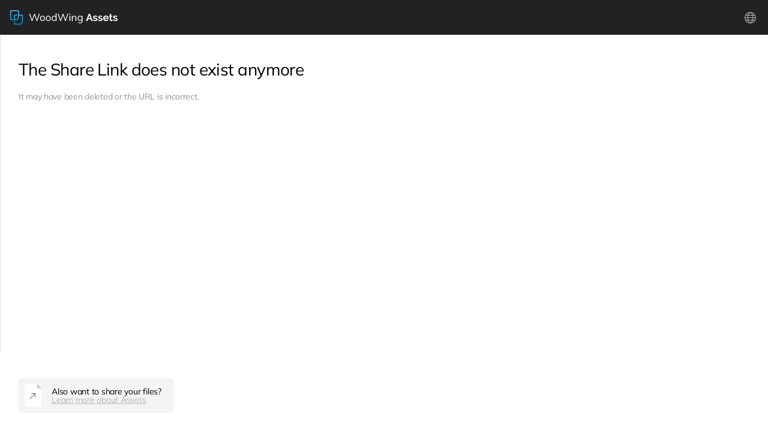

--- FILE ---
content_type: text/html;charset=utf-8
request_url: https://isaac.wmg.com/app/
body_size: 978
content:
<!doctype html><html class="no-js" ng-app="elvis" ng-jq="jQuery" xmlns="http://www.w3.org/1999/html"><head><meta charset="utf-8"><meta http-equiv="x-ua-compatible" content="IE=edge"><meta name="robots" content="noindex,nofollow"><elvis-page-title></elvis-page-title><meta name="viewport" content="width=device-width,initial-scale=1,maximum-scale=1,minimum-scale=1,user-scalable=no"><link href="vendor.253ae210.a0404214ae6c08cd15d6.css" rel="stylesheet"><link href="vendor.b5906859.ea9ba3991ddbd1d72312.css" rel="stylesheet"><link href="vendor.db300d2f.b36d5ecd51f9d4ab0524.css" rel="stylesheet"><link href="app.9b5a7fa9.c3121d7f8e935048f87f.css" rel="stylesheet"></head><body class="noselect body-wrapper-{{$state.current.name | replace: '\\.' : '-'}}" ng-class="{
    'body-wrapper-shareclient' : isShareclient,
    'body-wrapper-proclient' : isProclient
}"><div class="app-wrapper app-wrapper-{{$state.current.name | replace: '\\.' : '-'}}" ng-class="{
             'search-in-progress': searchInProgress,
             'app-wrapper-proclient' : isProclient,
             'app-wrapper-brandportal' : isBrandportal,
             'app-wrapper-shareclient' : isShareclient
             }"><div ui-view="header"></div><div ui-view="content" class="content"></div><div id="confirmationDialogs" class="inspectlet-sensitive"></div><div id="notificationsContainer" class="inspectlet-sensitive"></div><div id="errorBanner" class="errorBanner-hidden"><div class="error-message"></div><div class="error-code"></div><div class="error-x"></div></div><div class="elvis-dropzone-placeholder"></div><div class="checkin-hidden-dropzone"></div><character-width id="chars" style="visibility: hidden; position: absolute; bottom:0;"></character-width></div><script src="vendor.253ae210.ed7859cfb7f1f90840dd.js"></script><script src="vendor.41eb4959.7392c2e7ee049ff5df0e.js"></script><script src="vendor.b5906859.5a12a9524281282b1d0b.js"></script><script src="vendor.db300d2f.a07a60759fa74db81b18.js"></script><script src="vendor.690b702c.4ac13c88c09268d3c1f1.js"></script><script src="vendor.9101d514.3fcc2c60079f3433501f.js"></script><script src="vendor.af9793b4.176ae0a51cc51d3f0416.js"></script><script src="vendor.f74c2b82.8a74a238b5b86ad16fba.js"></script><script src="vendor.678f84af.a089c604e9aeb25823c6.js"></script><script src="vendor.f734b0c6.6d2fc66603d5eddb3e39.js"></script><script src="vendor.88557a41.54155ae34592009e67f0.js"></script><script src="app.64dbdf6f.eaf6f6a0348728524094.js"></script><script src="app.224618e0.9980c317367ea5825354.js"></script><script src="app.fa449fb4.f5304ae9c12eae8c0e31.js"></script><script src="app.7de09db1.b4f10aaf546d8ad3b113.js"></script><script src="app.9b5a7fa9.4662c6786854e0de5831.js"></script><script src="app.06e700b6.ba4ea90013744dfedc14.js"></script><script src="scripts.798ab416.cce2c6dc0f17693db8e9.js"></script></body></html>

--- FILE ---
content_type: text/css;charset=utf-8
request_url: https://isaac.wmg.com/app/vendor.253ae210.a0404214ae6c08cd15d6.css
body_size: 875
content:
.angucomplete-holder{position:relative}.angucomplete-dropdown{background-color:#fff;border:1px solid #ececec;border-radius:2px;cursor:pointer;margin-top:-6px;padding:6px;position:absolute;width:250px;z-index:9999}.angucomplete-searching{color:#acacac;font-size:14px}.angucomplete-description{font-size:14px}.angucomplete-row{clear:both;color:#000;margin-bottom:4px;padding:5px}.angucomplete-selected-row{background-color:#add8e6;color:#fff}.angucomplete-image-holder{float:left;margin-left:5px;margin-right:10px;padding-top:2px}.angucomplete-image{border:1px solid #ececec;border-radius:50%;height:34px;width:34px}.angucomplete-image-default{background-position:50%;background-size:contain;height:34px;width:34px}

--- FILE ---
content_type: text/css;charset=utf-8
request_url: https://isaac.wmg.com/app/vendor.db300d2f.b36d5ecd51f9d4ab0524.css
body_size: 94699
content:
.jstree-children,.jstree-container-ul,.jstree-node{display:block;list-style-image:none;list-style-type:none;margin:0;padding:0}.jstree-anchor,.jstree-node{white-space:nowrap}.jstree-anchor{color:#000;display:inline-block;margin:0;padding:0 4px 0 1px;vertical-align:top}.jstree-anchor:focus{outline:0}.jstree-anchor,.jstree-anchor:active,.jstree-anchor:hover,.jstree-anchor:link,.jstree-anchor:visited{color:inherit;text-decoration:none}.jstree-icon,.jstree-icon:empty{display:inline-block;margin:0;padding:0;text-align:center;text-decoration:none;vertical-align:top}.jstree-ocl{cursor:pointer}.jstree-leaf>.jstree-ocl{cursor:default}.jstree .jstree-open>.jstree-children{display:block}.jstree .jstree-closed>.jstree-children,.jstree .jstree-leaf>.jstree-children{display:none}.jstree-anchor>.jstree-themeicon{margin-right:2px}.jstree-anchor>.jstree-themeicon-hidden,.jstree-no-icons .jstree-themeicon{display:none}.jstree-rtl .jstree-anchor{padding:0 1px 0 4px}.jstree-rtl .jstree-anchor>.jstree-themeicon{margin-left:2px;margin-right:0}.jstree-rtl .jstree-node{margin-left:0}.jstree-rtl .jstree-container-ul>.jstree-node{margin-right:0}.jstree-wholerow-ul{display:inline-block;min-width:100%;position:relative}.jstree-wholerow-ul .jstree-leaf>.jstree-ocl{cursor:pointer}.jstree-wholerow-ul .jstree-anchor,.jstree-wholerow-ul .jstree-icon{position:relative}.jstree-wholerow-ul .jstree-wholerow{cursor:pointer;left:0;position:absolute;-webkit-user-select:none;-moz-user-select:none;-ms-user-select:none;user-select:none;width:100%}.vakata-context{display:none}.vakata-context,.vakata-context ul{background:#f5f5f5;border:1px solid #979797;-moz-box-shadow:5px 5px 4px -4px #666;-webkit-box-shadow:2px 2px 2px #999;box-shadow:2px 2px 2px #999;margin:0;padding:2px;position:absolute}.vakata-context ul{left:100%;list-style:none;margin-left:-4px;margin-top:-2.7em}.vakata-context .vakata-context-right ul{left:auto;margin-left:auto;margin-right:-4px;right:100%}.vakata-context li{display:inline;list-style:none}.vakata-context li>a{-moz-border-radius:1px;-webkit-border-radius:1px;border-radius:1px;color:#000;display:block;line-height:2.4em;padding:0 2em;text-decoration:none;-moz-text-shadow:1px 1px 0 #fff;-webkit-text-shadow:1px 1px 0 #fff;text-shadow:1px 1px 0 #fff;white-space:nowrap;width:auto}.vakata-context li>a:hover{background-color:#e8eff7;-moz-box-shadow:0 0 2px #0a6aa1;-webkit-box-shadow:0 0 2px #0a6aa1;box-shadow:0 0 2px #0a6aa1;position:relative}.vakata-context li>a.vakata-context-parent{background-image:url([data-uri]);background-position:100%;background-repeat:no-repeat}.vakata-context li>a:focus{outline:0}.vakata-context .vakata-context-hover>a{background-color:#e8eff7;-moz-box-shadow:0 0 2px #0a6aa1;-webkit-box-shadow:0 0 2px #0a6aa1;box-shadow:0 0 2px #0a6aa1;position:relative}.vakata-context .vakata-context-separator>a,.vakata-context .vakata-context-separator>a:hover{background:#fff;border:0;border-left:1px solid #e0e0e0;-moz-border-radius:0;-webkit-border-radius:0;border-radius:0;border-top:1px solid #e2e3e3;-moz-box-shadow:0 0 0 transparent;-webkit-box-shadow:0 0 0 transparent;box-shadow:0 0 0 transparent;height:1px;margin:0 0 0 2.4em;max-height:1px;min-height:1px;padding:0;-moz-text-shadow:0 0 0 transparent;-webkit-text-shadow:0 0 0 transparent;text-shadow:0 0 0 transparent}.vakata-context .vakata-contextmenu-disabled a,.vakata-context .vakata-contextmenu-disabled a:hover{background-color:transparent;border:0;box-shadow:0 0 0;color:silver}.vakata-context li>a>i{background:0 0;display:inline-block;height:2.4em;margin:0 0 0 -2em;text-align:center;text-decoration:none;vertical-align:top}.vakata-context li>a>i,.vakata-context li>a>i:empty{line-height:2.4em;width:2.4em}.vakata-context li>a .vakata-contextmenu-sep{background:#fff;border-left:1px solid #e2e3e3;display:inline-block;height:2.4em;margin:0 .5em 0 0;width:1px}.vakata-context .vakata-contextmenu-shortcut{color:silver;display:none;font-size:.8em;opacity:.5}.vakata-context-rtl ul{left:auto;margin-left:auto;margin-right:-4px;right:100%}.vakata-context-rtl li>a.vakata-context-parent{background-image:url([data-uri]);background-position:0;background-repeat:no-repeat}.vakata-context-rtl .vakata-context-separator>a{border-left:0;border-right:1px solid #e2e3e3;margin:0 2.4em 0 0}.vakata-context-rtl .vakata-context-left ul{left:100%;margin-left:-4px;margin-right:auto;right:auto}.vakata-context-rtl li>a>i{margin:0 -2em 0 0}.vakata-context-rtl li>a .vakata-contextmenu-sep{background:#e2e3e3;border-left-color:#fff;margin:0 0 0 .5em}#jstree-marker{border-bottom:5px solid transparent;border-left:5px solid;border-right:0;border-top:5px solid transparent;font-size:0;height:0;left:0;line-height:0;margin:-5px 0 0;padding:0;position:absolute;top:0;width:0}#jstree-dnd{line-height:16px;margin:0;padding:4px}#jstree-dnd .jstree-copy,#jstree-dnd .jstree-icon{display:inline-block;height:16px;margin:0 2px 0 0;padding:0;text-decoration:none;width:16px}#jstree-dnd .jstree-ok{background:green}#jstree-dnd .jstree-er{background:red}#jstree-dnd .jstree-copy{margin:0 2px}.jstree-default .jstree-icon,.jstree-default .jstree-node{background-color:transparent;background-repeat:no-repeat}.jstree-default .jstree-anchor,.jstree-default .jstree-wholerow{transition:background-color .15s,box-shadow .15s}.jstree-default .jstree-hovered{background:#e7f4f9;border-radius:2px;box-shadow:inset 0 0 1px #ccc}.jstree-default .jstree-clicked{background:#beebff;border-radius:2px;box-shadow:inset 0 0 1px #999}.jstree-default .jstree-no-icons .jstree-anchor>.jstree-themeicon{display:none}.jstree-default .jstree-disabled{color:#666}.jstree-default .jstree-disabled.jstree-hovered{box-shadow:none}.jstree-default .jstree-disabled>.jstree-icon{filter:url("data:image/svg+xml;utf8,<svg xmlns='http://www.w3.org/2000/svg'><filter id='jstree-grayscale'><feColorMatrix type='matrix' values='0.3333 0.3333 0.3333 0 0 0.3333 0.3333 0.3333 0 0 0.3333 0.3333 0.3333 0 0 0 0 0 1 0'/></filter></svg>#jstree-grayscale");filter:gray;-webkit-filter:grayscale(100%);opacity:.8}.jstree-default .jstree-search{color:#8b0000;font-style:italic;font-weight:700}.jstree-default .jstree-no-checkboxes .jstree-checkbox{display:none!important}.jstree-default.jstree-checkbox-no-clicked .jstree-clicked{background:0 0;box-shadow:none}.jstree-default.jstree-checkbox-no-clicked .jstree-clicked.jstree-hovered{background:#e7f4f9}.jstree-default.jstree-checkbox-no-clicked>.jstree-wholerow-ul .jstree-wholerow-clicked{background:0 0}.jstree-default.jstree-checkbox-no-clicked>.jstree-wholerow-ul .jstree-wholerow-clicked.jstree-wholerow-hovered{background:#e7f4f9}.jstree-default>.jstree-striped{background:url([data-uri]) 0 0 repeat}.jstree-default>.jstree-wholerow-ul .jstree-clicked,.jstree-default>.jstree-wholerow-ul .jstree-hovered{background:0 0;border-radius:0;box-shadow:none}.jstree-default .jstree-wholerow{-moz-box-sizing:border-box;-webkit-box-sizing:border-box;box-sizing:border-box}.jstree-default .jstree-wholerow-hovered{background:#e7f4f9}.jstree-default .jstree-wholerow-clicked{background:#beebff;background:-moz-linear-gradient(top,#beebff 0,#a8e4ff 100%);background:-webkit-gradient(linear,left top,left bottom,color-stop(0,#beebff),color-stop(100%,#a8e4ff));background:-webkit-linear-gradient(top,#beebff,#a8e4ff);background:-o-linear-gradient(top,#beebff 0,#a8e4ff 100%);background:-ms-linear-gradient(top,#beebff 0,#a8e4ff 100%);background:linear-gradient(180deg,#beebff 0,#a8e4ff)}.jstree-default .jstree-node{line-height:24px;margin-left:24px;min-height:24px;min-width:24px}.jstree-default .jstree-anchor{height:24px;line-height:24px}.jstree-default .jstree-icon,.jstree-default .jstree-icon:empty{height:24px;line-height:24px;width:24px}.jstree-default.jstree-rtl .jstree-node{margin-right:24px}.jstree-default .jstree-wholerow{height:24px}.jstree-default .jstree-icon,.jstree-default .jstree-node{background-image:url([data-uri])}.jstree-default .jstree-node{background-position:-292px -4px;background-repeat:repeat-y}.jstree-default .jstree-last{background:0 0}.jstree-default .jstree-open>.jstree-ocl{background-position:-132px -4px}.jstree-default .jstree-closed>.jstree-ocl{background-position:-100px -4px}.jstree-default .jstree-leaf>.jstree-ocl{background-position:-68px -4px}.jstree-default .jstree-themeicon{background-position:-260px -4px}.jstree-default>.jstree-no-dots .jstree-leaf>.jstree-ocl,.jstree-default>.jstree-no-dots .jstree-node{background:0 0}.jstree-default>.jstree-no-dots .jstree-open>.jstree-ocl{background-position:-36px -4px}.jstree-default>.jstree-no-dots .jstree-closed>.jstree-ocl{background-position:-4px -4px}.jstree-default .jstree-disabled,.jstree-default .jstree-disabled.jstree-hovered{background:0 0}.jstree-default .jstree-disabled.jstree-clicked{background:#efefef}.jstree-default .jstree-checkbox{background-position:-164px -4px}.jstree-default .jstree-checkbox:hover{background-position:-164px -36px}.jstree-default .jstree-checked>.jstree-checkbox,.jstree-default.jstree-checkbox-selection .jstree-clicked>.jstree-checkbox{background-position:-228px -4px}.jstree-default .jstree-checked>.jstree-checkbox:hover,.jstree-default.jstree-checkbox-selection .jstree-clicked>.jstree-checkbox:hover{background-position:-228px -36px}.jstree-default .jstree-anchor>.jstree-undetermined{background-position:-196px -4px}.jstree-default .jstree-anchor>.jstree-undetermined:hover{background-position:-196px -36px}.jstree-default>.jstree-striped{background-size:auto 48px}.jstree-default.jstree-rtl .jstree-node{background-position:100% 1px;background-repeat:repeat-y}.jstree-default.jstree-rtl .jstree-open>.jstree-ocl{background-position:-132px -36px}.jstree-default.jstree-rtl .jstree-closed>.jstree-ocl{background-position:-100px -36px}.jstree-default.jstree-rtl .jstree-leaf>.jstree-ocl{background-position:-68px -36px}.jstree-default.jstree-rtl>.jstree-no-dots .jstree-leaf>.jstree-ocl,.jstree-default.jstree-rtl>.jstree-no-dots .jstree-node{background:0 0}.jstree-default.jstree-rtl>.jstree-no-dots .jstree-open>.jstree-ocl{background-position:-36px -36px}.jstree-default.jstree-rtl>.jstree-no-dots .jstree-closed>.jstree-ocl{background-position:-4px -36px}.jstree-default .jstree-themeicon-custom{background-color:transparent;background-image:none;background-position:0 0}.jstree-default>.jstree-container-ul .jstree-loading>.jstree-ocl{background:url([data-uri]) 50% no-repeat}.jstree-default .jstree-file{background:url([data-uri]) -100px -68px no-repeat}.jstree-default .jstree-folder{background:url([data-uri]) -260px -4px no-repeat}.jstree-default>.jstree-container-ul>.jstree-node{margin-left:0;margin-right:0}#jstree-dnd.jstree-default{line-height:24px;padding:0 4px}#jstree-dnd.jstree-default .jstree-er,#jstree-dnd.jstree-default .jstree-ok{background-color:transparent;background-image:url([data-uri]);background-repeat:no-repeat}#jstree-dnd.jstree-default i{background:0 0;height:24px;line-height:24px;width:24px}#jstree-dnd.jstree-default .jstree-ok{background-position:-4px -68px}#jstree-dnd.jstree-default .jstree-er{background-position:-36px -68px}.jstree-default.jstree-rtl .jstree-node{background-image:url([data-uri])}.jstree-default.jstree-rtl .jstree-last{background:0 0}.jstree-default-small .jstree-node{line-height:18px;margin-left:18px;min-height:18px;min-width:18px}.jstree-default-small .jstree-anchor{height:18px;line-height:18px}.jstree-default-small .jstree-icon,.jstree-default-small .jstree-icon:empty{height:18px;line-height:18px;width:18px}.jstree-default-small.jstree-rtl .jstree-node{margin-right:18px}.jstree-default-small .jstree-wholerow{height:18px}.jstree-default-small .jstree-icon,.jstree-default-small .jstree-node{background-image:url([data-uri])}.jstree-default-small .jstree-node{background-position:-295px -7px;background-repeat:repeat-y}.jstree-default-small .jstree-last{background:0 0}.jstree-default-small .jstree-open>.jstree-ocl{background-position:-135px -7px}.jstree-default-small .jstree-closed>.jstree-ocl{background-position:-103px -7px}.jstree-default-small .jstree-leaf>.jstree-ocl{background-position:-71px -7px}.jstree-default-small .jstree-themeicon{background-position:-263px -7px}.jstree-default-small>.jstree-no-dots .jstree-leaf>.jstree-ocl,.jstree-default-small>.jstree-no-dots .jstree-node{background:0 0}.jstree-default-small>.jstree-no-dots .jstree-open>.jstree-ocl{background-position:-39px -7px}.jstree-default-small>.jstree-no-dots .jstree-closed>.jstree-ocl{background-position:-7px -7px}.jstree-default-small .jstree-disabled,.jstree-default-small .jstree-disabled.jstree-hovered{background:0 0}.jstree-default-small .jstree-disabled.jstree-clicked{background:#efefef}.jstree-default-small .jstree-checkbox{background-position:-167px -7px}.jstree-default-small .jstree-checkbox:hover{background-position:-167px -39px}.jstree-default-small .jstree-checked>.jstree-checkbox,.jstree-default-small.jstree-checkbox-selection .jstree-clicked>.jstree-checkbox{background-position:-231px -7px}.jstree-default-small .jstree-checked>.jstree-checkbox:hover,.jstree-default-small.jstree-checkbox-selection .jstree-clicked>.jstree-checkbox:hover{background-position:-231px -39px}.jstree-default-small .jstree-anchor>.jstree-undetermined{background-position:-199px -7px}.jstree-default-small .jstree-anchor>.jstree-undetermined:hover{background-position:-199px -39px}.jstree-default-small>.jstree-striped{background-size:auto 36px}.jstree-default-small.jstree-rtl .jstree-node{background-image:url([data-uri]);background-position:100% 1px;background-repeat:repeat-y}.jstree-default-small.jstree-rtl .jstree-open>.jstree-ocl{background-position:-135px -39px}.jstree-default-small.jstree-rtl .jstree-closed>.jstree-ocl{background-position:-103px -39px}.jstree-default-small.jstree-rtl .jstree-leaf>.jstree-ocl{background-position:-71px -39px}.jstree-default-small.jstree-rtl>.jstree-no-dots .jstree-leaf>.jstree-ocl,.jstree-default-small.jstree-rtl>.jstree-no-dots .jstree-node{background:0 0}.jstree-default-small.jstree-rtl>.jstree-no-dots .jstree-open>.jstree-ocl{background-position:-39px -39px}.jstree-default-small.jstree-rtl>.jstree-no-dots .jstree-closed>.jstree-ocl{background-position:-7px -39px}.jstree-default-small .jstree-themeicon-custom{background-color:transparent;background-image:none;background-position:0 0}.jstree-default-small>.jstree-container-ul .jstree-loading>.jstree-ocl{background:url([data-uri]) 50% no-repeat}.jstree-default-small .jstree-file{background:url([data-uri]) -103px -71px no-repeat}.jstree-default-small .jstree-folder{background:url([data-uri]) -263px -7px no-repeat}.jstree-default-small>.jstree-container-ul>.jstree-node{margin-left:0;margin-right:0}#jstree-dnd.jstree-default-small{line-height:18px;padding:0 4px}#jstree-dnd.jstree-default-small .jstree-er,#jstree-dnd.jstree-default-small .jstree-ok{background-color:transparent;background-image:url([data-uri]);background-repeat:no-repeat}#jstree-dnd.jstree-default-small i{background:0 0;height:18px;line-height:18px;width:18px}#jstree-dnd.jstree-default-small .jstree-ok{background-position:-7px -71px}#jstree-dnd.jstree-default-small .jstree-er{background-position:-39px -71px}.jstree-default-small.jstree-rtl .jstree-node{background-image:url([data-uri])}.jstree-default-small.jstree-rtl .jstree-last{background:0 0}.jstree-default-large .jstree-node{line-height:32px;margin-left:32px;min-height:32px;min-width:32px}.jstree-default-large .jstree-anchor{height:32px;line-height:32px}.jstree-default-large .jstree-icon,.jstree-default-large .jstree-icon:empty{height:32px;line-height:32px;width:32px}.jstree-default-large.jstree-rtl .jstree-node{margin-right:32px}.jstree-default-large .jstree-wholerow{height:32px}.jstree-default-large .jstree-icon,.jstree-default-large .jstree-node{background-image:url([data-uri])}.jstree-default-large .jstree-node{background-position:-288px 0;background-repeat:repeat-y}.jstree-default-large .jstree-last{background:0 0}.jstree-default-large .jstree-open>.jstree-ocl{background-position:-128px 0}.jstree-default-large .jstree-closed>.jstree-ocl{background-position:-96px 0}.jstree-default-large .jstree-leaf>.jstree-ocl{background-position:-64px 0}.jstree-default-large .jstree-themeicon{background-position:-256px 0}.jstree-default-large>.jstree-no-dots .jstree-leaf>.jstree-ocl,.jstree-default-large>.jstree-no-dots .jstree-node{background:0 0}.jstree-default-large>.jstree-no-dots .jstree-open>.jstree-ocl{background-position:-32px 0}.jstree-default-large>.jstree-no-dots .jstree-closed>.jstree-ocl{background-position:0 0}.jstree-default-large .jstree-disabled,.jstree-default-large .jstree-disabled.jstree-hovered{background:0 0}.jstree-default-large .jstree-disabled.jstree-clicked{background:#efefef}.jstree-default-large .jstree-checkbox{background-position:-160px 0}.jstree-default-large .jstree-checkbox:hover{background-position:-160px -32px}.jstree-default-large .jstree-checked>.jstree-checkbox,.jstree-default-large.jstree-checkbox-selection .jstree-clicked>.jstree-checkbox{background-position:-224px 0}.jstree-default-large .jstree-checked>.jstree-checkbox:hover,.jstree-default-large.jstree-checkbox-selection .jstree-clicked>.jstree-checkbox:hover{background-position:-224px -32px}.jstree-default-large .jstree-anchor>.jstree-undetermined{background-position:-192px 0}.jstree-default-large .jstree-anchor>.jstree-undetermined:hover{background-position:-192px -32px}.jstree-default-large>.jstree-striped{background-size:auto 64px}.jstree-default-large.jstree-rtl .jstree-node{background-image:url([data-uri]);background-position:100% 1px;background-repeat:repeat-y}.jstree-default-large.jstree-rtl .jstree-open>.jstree-ocl{background-position:-128px -32px}.jstree-default-large.jstree-rtl .jstree-closed>.jstree-ocl{background-position:-96px -32px}.jstree-default-large.jstree-rtl .jstree-leaf>.jstree-ocl{background-position:-64px -32px}.jstree-default-large.jstree-rtl>.jstree-no-dots .jstree-leaf>.jstree-ocl,.jstree-default-large.jstree-rtl>.jstree-no-dots .jstree-node{background:0 0}.jstree-default-large.jstree-rtl>.jstree-no-dots .jstree-open>.jstree-ocl{background-position:-32px -32px}.jstree-default-large.jstree-rtl>.jstree-no-dots .jstree-closed>.jstree-ocl{background-position:0 -32px}.jstree-default-large .jstree-themeicon-custom{background-color:transparent;background-image:none;background-position:0 0}.jstree-default-large>.jstree-container-ul .jstree-loading>.jstree-ocl{background:url([data-uri]) 50% no-repeat}.jstree-default-large .jstree-file{background:url([data-uri]) -96px -64px no-repeat}.jstree-default-large .jstree-folder{background:url([data-uri]) -256px 0 no-repeat}.jstree-default-large>.jstree-container-ul>.jstree-node{margin-left:0;margin-right:0}#jstree-dnd.jstree-default-large{line-height:32px;padding:0 4px}#jstree-dnd.jstree-default-large .jstree-er,#jstree-dnd.jstree-default-large .jstree-ok{background-color:transparent;background-image:url([data-uri]);background-repeat:no-repeat}#jstree-dnd.jstree-default-large i{background:0 0;height:32px;line-height:32px;width:32px}#jstree-dnd.jstree-default-large .jstree-ok{background-position:0 -64px}#jstree-dnd.jstree-default-large .jstree-er{background-position:-32px -64px}.jstree-default-large.jstree-rtl .jstree-node{background-image:url([data-uri])}.jstree-default-large.jstree-rtl .jstree-last{background:0 0}@media (max-width:768px){#jstree-dnd.jstree-dnd-responsive{font-size:1.1em;font-weight:700;line-height:40px;text-shadow:1px 1px #fff}#jstree-dnd.jstree-dnd-responsive>i{background:0 0;height:40px;width:40px}#jstree-dnd.jstree-dnd-responsive>.jstree-ok{background-position:0 -200px}#jstree-dnd.jstree-dnd-responsive>.jstree-er,#jstree-dnd.jstree-dnd-responsive>.jstree-ok{background-image:url([data-uri]);background-size:120px 240px}#jstree-dnd.jstree-dnd-responsive>.jstree-er{background-position:-40px -200px}#jstree-marker.jstree-dnd-responsive{border-bottom-width:10px;border-left-width:10px;border-top-width:10px;margin-top:-10px}.jstree-default-responsive .jstree-icon{background-image:url([data-uri])}.jstree-default-responsive .jstree-leaf>.jstree-ocl,.jstree-default-responsive .jstree-node{background:0 0}.jstree-default-responsive .jstree-node{line-height:40px;margin-left:40px;min-height:40px;min-width:40px;white-space:nowrap}.jstree-default-responsive .jstree-anchor{height:40px;line-height:40px}.jstree-default-responsive .jstree-icon,.jstree-default-responsive .jstree-icon:empty{height:40px;line-height:40px;width:40px}.jstree-default-responsive.jstree-rtl .jstree-node{margin-left:0;margin-right:40px}.jstree-default-responsive.jstree-rtl .jstree-container-ul>.jstree-node{margin-right:0}.jstree-default-responsive .jstree-checkbox,.jstree-default-responsive .jstree-ocl,.jstree-default-responsive .jstree-themeicon{background-size:120px 240px}.jstree-default-responsive .jstree-leaf>.jstree-ocl{background:0 0}.jstree-default-responsive .jstree-open>.jstree-ocl{background-position:0 0!important}.jstree-default-responsive .jstree-closed>.jstree-ocl{background-position:0 -40px!important}.jstree-default-responsive.jstree-rtl .jstree-closed>.jstree-ocl{background-position:-40px 0!important}.jstree-default-responsive .jstree-themeicon{background-position:-40px -40px}.jstree-default-responsive .jstree-checkbox,.jstree-default-responsive .jstree-checkbox:hover{background-position:-40px -80px}.jstree-default-responsive .jstree-checked>.jstree-checkbox,.jstree-default-responsive .jstree-checked>.jstree-checkbox:hover,.jstree-default-responsive.jstree-checkbox-selection .jstree-clicked>.jstree-checkbox,.jstree-default-responsive.jstree-checkbox-selection .jstree-clicked>.jstree-checkbox:hover{background-position:0 -80px}.jstree-default-responsive .jstree-anchor>.jstree-undetermined,.jstree-default-responsive .jstree-anchor>.jstree-undetermined:hover{background-position:0 -120px}.jstree-default-responsive .jstree-anchor{font-size:1.1em;font-weight:700;text-shadow:1px 1px #fff}.jstree-default-responsive>.jstree-striped{background:0 0}.jstree-default-responsive .jstree-wholerow{background:#ebebeb;border-bottom:1px solid rgba(64,64,64,.2);border-top:1px solid hsla(0,0%,100%,.7);height:40px}.jstree-default-responsive .jstree-wholerow-hovered{background:#e7f4f9}.jstree-default-responsive .jstree-wholerow-clicked{background:#beebff}.jstree-default-responsive .jstree-children .jstree-last>.jstree-wholerow{box-shadow:inset 0 -6px 3px -5px #666}.jstree-default-responsive .jstree-children .jstree-open>.jstree-wholerow{border-top:0;box-shadow:inset 0 6px 3px -5px #666}.jstree-default-responsive .jstree-children .jstree-open+.jstree-open{box-shadow:none}.jstree-default-responsive .jstree-checkbox,.jstree-default-responsive .jstree-icon,.jstree-default-responsive .jstree-node,.jstree-default-responsive .jstree-node>.jstree-ocl,.jstree-default-responsive .jstree-themeicon{background-image:url([data-uri]);background-size:120px 240px}.jstree-default-responsive .jstree-node{background-position:-80px 0;background-repeat:repeat-y}.jstree-default-responsive .jstree-last{background:0 0}.jstree-default-responsive .jstree-leaf>.jstree-ocl{background-position:-40px -120px}.jstree-default-responsive .jstree-last>.jstree-ocl{background-position:-40px -160px}.jstree-default-responsive .jstree-themeicon-custom{background-color:transparent;background-image:none;background-position:0 0}.jstree-default-responsive .jstree-file{background:url([data-uri]) 0 -160px no-repeat;background-size:120px 240px}.jstree-default-responsive .jstree-folder{background:url([data-uri]) -40px -40px no-repeat;background-size:120px 240px}.jstree-default-responsive>.jstree-container-ul>.jstree-node{margin-left:0;margin-right:0}}

--- FILE ---
content_type: text/css;charset=utf-8
request_url: https://isaac.wmg.com/app/app.9b5a7fa9.c3121d7f8e935048f87f.css
body_size: 875249
content:
:root{--top-header-links:#e0e0e0}.slider{display:inline-block;position:relative;vertical-align:middle}.slider.slider-horizontal{height:20px;width:210px}.slider.slider-horizontal .slider-track{height:10px;left:0;margin-top:-5px;top:50%;width:100%}.slider.slider-horizontal .slider-selection,.slider.slider-horizontal .slider-track-high,.slider.slider-horizontal .slider-track-low{bottom:0;height:100%;top:0}.slider.slider-horizontal .slider-handle,.slider.slider-horizontal .slider-tick{margin-left:-10px;margin-top:-5px}.slider.slider-horizontal .slider-handle.triangle,.slider.slider-horizontal .slider-tick.triangle{border-bottom-color:#0480be;border-width:0 10px 10px;height:0;margin-top:0;width:0}.slider.slider-horizontal .slider-tick-label-container{white-space:nowrap}.slider.slider-horizontal .slider-tick-label-container .slider-tick-label{display:inline-block;margin-top:24px;text-align:center}.slider.slider-vertical{height:210px;width:20px}.slider.slider-vertical .slider-track{height:100%;left:50%;margin-left:-5px;top:0;width:10px}.slider.slider-vertical .slider-selection{bottom:0;left:0;top:0;width:100%}.slider.slider-vertical .slider-track-high,.slider.slider-vertical .slider-track-low{left:0;right:0;width:100%}.slider.slider-vertical .slider-handle,.slider.slider-vertical .slider-tick{margin-left:-5px;margin-top:-10px}.slider.slider-vertical .slider-handle.triangle,.slider.slider-vertical .slider-tick.triangle{border-left-color:#0480be;border-width:10px 0 10px 10px;height:1px;margin-left:0;width:1px}.slider.slider-vertical .slider-handle .slider-tick-label-container,.slider.slider-vertical .slider-tick .slider-tick-label-container{white-space:nowrap}.slider.slider-vertical .slider-handle .slider-tick-label-container .slider-tick-label,.slider.slider-vertical .slider-tick .slider-tick-label-container .slider-tick-label{padding-left:4px}.slider.slider-disabled .slider-handle{background-color:#f7f7f7;background-image:-webkit-gradient(linear,left top,left bottom,from(#dfdfdf),to(#bebebe));background-image:linear-gradient(180deg,#dfdfdf,#bebebe);background-repeat:repeat-x;filter:progid:DXImageTransform.Microsoft.gradient(startColorstr="#dfdfdf",endColorstr="#bebebe",GradientType=0)}.slider.slider-disabled .slider-track{background-color:#f7f7f7;background-image:-webkit-gradient(linear,left top,left bottom,from(#e5e5e5),to(#e9e9e9));background-image:linear-gradient(180deg,#e5e5e5,#e9e9e9);background-repeat:repeat-x;cursor:not-allowed;filter:progid:DXImageTransform.Microsoft.gradient(startColorstr="#e5e5e5",endColorstr="#e9e9e9",GradientType=0)}.slider input{display:none}.slider .tooltip-inner{white-space:nowrap}.slider .tooltip.top{margin-top:-36px}.slider .hide{display:none}.slider-track{background-image:-webkit-gradient(linear,left top,left bottom,from(#f5f5f5),to(#f9f9f9));background-image:linear-gradient(180deg,#f5f5f5,#f9f9f9);-webkit-box-shadow:inset 0 1px 2px rgba(0,0,0,.1);box-shadow:inset 0 1px 2px rgba(0,0,0,.1);cursor:pointer;filter:progid:DXImageTransform.Microsoft.gradient(startColorstr="#f5f5f5",endColorstr="#f9f9f9",GradientType=0)}.slider-selection,.slider-track{background-color:#f7f7f7;background-repeat:repeat-x;border-radius:4px;position:absolute}.slider-selection{background-image:-webkit-gradient(linear,left top,left bottom,from(#f9f9f9),to(#f5f5f5));background-image:linear-gradient(180deg,#f9f9f9,#f5f5f5);-webkit-box-shadow:inset 0 -1px 0 rgba(0,0,0,.15);box-shadow:inset 0 -1px 0 rgba(0,0,0,.15);-webkit-box-sizing:border-box;box-sizing:border-box;filter:progid:DXImageTransform.Microsoft.gradient(startColorstr="#f9f9f9",endColorstr="#f5f5f5",GradientType=0)}.slider-selection.tick-slider-selection{background-color:#f7f7f7;background-image:-webkit-gradient(linear,left top,left bottom,from(#89cdef),to(#81bfde));background-image:linear-gradient(180deg,#89cdef,#81bfde);background-repeat:repeat-x;filter:progid:DXImageTransform.Microsoft.gradient(startColorstr="#89cdef",endColorstr="#81bfde",GradientType=0)}.slider-track-high,.slider-track-low{background:transparent;border-radius:border-radius(4px);-webkit-box-sizing:border-box;box-sizing:border-box;position:absolute}.slider-handle{background-color:#337ab7;background-color:#0e90d2;background-image:-webkit-gradient(linear,left top,left bottom,from(#149bdf),to(#0480be));background-image:linear-gradient(180deg,#149bdf,#0480be);background-repeat:repeat-x;border:0 solid transparent;-webkit-box-shadow:inset 0 1px 0 hsla(0,0%,100%,.2),0 1px 2px rgba(0,0,0,.05);box-shadow:inset 0 1px 0 hsla(0,0%,100%,.2),0 1px 2px rgba(0,0,0,.05);filter:progid:DXImageTransform.Microsoft.gradient(startColorstr="#149bdf",endColorstr="#0480be",GradientType=0);height:20px;position:absolute;width:20px}.slider-handle.round{border-radius:20px}.slider-handle.custom,.slider-handle.triangle{background:transparent none}.slider-handle.custom:before{color:#726204;content:"\2605";font-size:20px;line-height:20px}.slider-tick{background-color:#f7f7f7;background-image:-webkit-gradient(linear,left top,left bottom,from(#f9f9f9),to(#f5f5f5));background-image:linear-gradient(180deg,#f9f9f9,#f5f5f5);background-repeat:repeat-x;border:0 solid transparent;-webkit-box-shadow:inset 0 -1px 0 rgba(0,0,0,.15);box-shadow:inset 0 -1px 0 rgba(0,0,0,.15);-webkit-box-sizing:border-box;box-sizing:border-box;filter:progid:DXImageTransform.Microsoft.gradient(startColorstr="#f9f9f9",endColorstr="#f5f5f5",GradientType=0);-webkit-filter:none;filter:none;height:20px;opacity:.8;position:absolute;width:20px}.slider-tick.round{border-radius:50%}.slider-tick.custom,.slider-tick.triangle{background:transparent none}.slider-tick.custom:before{color:#726204;content:"\2605";font-size:20px;line-height:20px}.slider-tick.in-selection{background-color:#f7f7f7;background-image:-webkit-gradient(linear,left top,left bottom,from(#89cdef),to(#81bfde));background-image:linear-gradient(180deg,#89cdef,#81bfde);background-repeat:repeat-x;filter:progid:DXImageTransform.Microsoft.gradient(startColorstr="#89cdef",endColorstr="#81bfde",GradientType=0);opacity:1}.basic-btn{-webkit-font-smoothing:antialiased;background-color:#0095e0;border:1px solid #0095e0;border-radius:4px;color:#fff;cursor:pointer;display:inline-block;font-size:13px;font-weight:600;height:25px;line-height:14px;padding:5px 20px}.basic-btn:hover{background-color:#0081c2;border-color:#0081c2}.basic-btn:focus{border-color:#0081c2;line-height:14px;outline:none;padding:5px 20px}.basic-btn:active{border:1px solid transparent;line-height:14px;padding:5px 20px}.basic-btn.disabled,.basic-btn:disabled{cursor:default}.basic-btn.disabled,.basic-btn.disabled:hover,.basic-btn:disabled,.basic-btn:disabled:hover{background-color:#eee;border-color:#eee;color:#fff}.basic-btn.pale{background-color:#fff;border-color:#e2e2e2;color:#777}.basic-btn.pale:hover{color:#333}.basic-btn.pale:focus{border-color:#e2e2e2}.basic-btn.pale.disabled,.basic-btn.pale:disabled{border-color:#eee;color:#ccc;cursor:default}.basic-btn.pale.disabled:hover,.basic-btn.pale:disabled:hover{background-color:#fff;border-color:#eee;color:#ccc;cursor:default}.basic-btn.error{background-color:#ea564b;border-color:#e2e2e2;color:#fff}.basic-btn.error:hover{background-color:#e52b1d}.basic-btn.ml10{margin-left:10px}/*! normalize.css v3.0.1 | MIT License | git.io/normalize */html{-ms-text-size-adjust:100%;-webkit-text-size-adjust:100%;font-family:sans-serif}body{margin:0}article,aside,details,figcaption,figure,footer,header,hgroup,main,nav,section,summary{display:block}audio,canvas,progress,video{display:inline-block;vertical-align:baseline}audio:not([controls]){display:none;height:0}[hidden],template{display:none}a{background:transparent}a:active,a:hover{outline:0}abbr[title]{border-bottom:1px dotted}b,strong{font-family:Mulish-SemiBold,OpenSans-SemiBold,Lato,sans-serif}dfn{font-style:italic}h1{font-size:2em;margin:.67em 0}mark{background:#ff0;color:#000}small{font-size:80%}sub,sup{font-size:75%;line-height:0;position:relative;vertical-align:baseline}sup{top:-.5em}sub{bottom:-.25em}img{border:0}svg:not(:root){overflow:hidden}figure{margin:1em 40px}hr{-webkit-box-sizing:content-box;box-sizing:content-box;height:0}pre{overflow:auto}code,kbd,pre,samp{font-family:monospace,monospace;font-size:1em}button,input,optgroup,select,textarea{color:inherit;font:inherit;margin:0}button,select{text-transform:none}button,html input[type=button],input[type=reset],input[type=submit]{-webkit-appearance:button;cursor:pointer}button[disabled],html input[disabled]{cursor:default}button::-moz-focus-inner,input::-moz-focus-inner{border:0;padding:0}input{line-height:normal}input[type=checkbox],input[type=radio]{-webkit-box-sizing:border-box;box-sizing:border-box;padding:0}input[type=number]::-webkit-inner-spin-button,input[type=number]::-webkit-outer-spin-button{height:auto}input[type=search]{-webkit-appearance:textfield;-webkit-box-sizing:content-box;box-sizing:content-box}input[type=search]::-webkit-search-cancel-button,input[type=search]::-webkit-search-decoration{-webkit-appearance:none}fieldset{border:1px solid #c1c1c1;margin:0 2px;padding:.35em .625em .75em}legend{border:0;padding:0}textarea{overflow:auto}optgroup{font-family:Mulish-SemiBold,OpenSans-SemiBold,Lato,sans-serif}table{border-collapse:collapse;border-spacing:0}td,th{padding:0}*{-webkit-font-smoothing:antialiased;-webkit-box-sizing:border-box;box-sizing:border-box}.clearfix{clear:both}html{font-size:14px;font-weight:400}.no-text-select{-webkit-user-select:none;-moz-user-select:none;-ms-user-select:none;user-select:none}a,a:active,a:focus,a:hover{outline:none;text-decoration:none}header{width:100%}header ul{display:inline;list-style:none}header ul li{display:inline;margin-right:5px;padding:2px}ul{padding-left:0}body,html{font-family:Mulish-Regular,OpenSans-Light,Lato,sans-serif;font-size:14px;height:100%;margin:0;overflow:hidden;padding:0}body{min-width:1200px;width:100%}body>iframe{display:none;height:0;width:0}h4{font-size:22px}h5{font-size:14px;font-weight:400}.logo{background-position:50%;background-repeat:no-repeat;background-size:cover;display:inline-block}input::-ms-clear,input::-ms-reveal{display:none}.modal-content{background:none;border:none;-webkit-box-shadow:none;box-shadow:none;height:750px;max-height:100%;outline:none;width:auto}.modal-dialog{height:-webkit-calc(100% - 60px);height:calc(100% - 60px);width:auto}.full-page,.second-page{height:100%;width:100%}.second-page_container{background-color:#f2f3f5;border-top:none;height:-webkit-calc(100% - 102px);height:calc(100% - 102px)}.second-page_footer{background-color:#fff;border-top:1px solid #e2e2e2;height:58px;line-height:58px;padding:0 20px;text-align:right}.actions-menu{background-color:#fff;border-bottom:1px solid #e2e2e2;height:40px;line-height:2.3em;padding:5px 20px;-webkit-user-select:none;-moz-user-select:none;-ms-user-select:none;user-select:none;vertical-align:middle;width:100%}.dropdown-menu_select .dropdown-menu_value{margin-right:10px}.btn-group{display:inline-block;position:relative}.btn-group>.basic-btn{float:left;position:relative}.btn-group>.basic-btn.active,.btn-group>.basic-btn:active,.btn-group>.basic-btn:focus,.btn-group>.basic-btn:hover{z-index:2}.btn-group .basic-btn+.basic-btn,.btn-group .basic-btn+.btn-group{margin-left:-1px}.btn-group>.basic-btn:not(:first-child):not(:last-child){border-radius:0}.btn-group>.basic-btn:first-child{margin-left:0}.btn-group>.basic-btn:first-child:not(:last-child){border-bottom-right-radius:0;border-top-right-radius:0}.btn-group>.basic-btn:last-child:not(:first-child){border-bottom-left-radius:0;border-top-left-radius:0}.basic-btn.bp-btn{background-color:transparent!important;border-color:#fefefe!important;color:#fefefe!important;opacity:.75}.basic-btn.bp-btn:hover{opacity:1}.basic-btn.bp-btn.disabled,.basic-btn.bp-btn:disabled{opacity:.25;pointer-events:none}.action-bar-btn{border:1px solid #fefefe;border-color:#fefefe!important;border-radius:4px;color:#fefefe!important;float:left;font-size:14px;height:25px;line-height:14px;margin-right:10px;opacity:.75;padding:5px 20px}.action-bar-btn.disabled{opacity:.35;pointer-events:none}.action-bar-btn:hover:not(.disabled){cursor:pointer;opacity:1}body .basic-btn{font-size:14px;padding-top:4px}.dialog-footer .basic-btn{max-width:45%;overflow:hidden;text-align:left;text-overflow:ellipsis;white-space:nowrap}.actions-menu-item,.folder-action,a{color:#777;cursor:pointer;display:inline-block;float:none}.actions-menu-item:hover,.folder-action:hover,a:hover{color:#333}.actions-menu-item.disabled,.actions-menu-item:disabled,.folder-action.disabled,.folder-action:disabled,a.disabled,a:disabled{color:#ccc;cursor:default!important;pointer-events:none}.actions-menu-item.disabled:hover,.actions-menu-item:disabled:hover,.folder-action.disabled:hover,.folder-action:disabled:hover,a.disabled:hover,a:disabled:hover{cursor:default!important}.actions-menu-item,.folder-action{float:left;font-family:Mulish-SemiBold,OpenSans-SemiBold,Lato,sans-serif}.dropdown-menu_option.disabled,.dropdown-menu_option:disabled{color:#ccc;cursor:default!important;pointer-events:none}.dropdown-menu_option.disabled:hover,.dropdown-menu_option:disabled:hover{cursor:default!important}.icon{border:1px solid transparent;cursor:pointer;display:block;height:27px;width:27px}.icon.active,.icon:active,.icon:hover{border:1px solid #d7d6d6;border-radius:4px}.icon.active,.icon:active{background-color:#eaebed;-webkit-box-shadow:inset 0 2px 0 #d7d6d6;box-shadow:inset 0 2px 0 #d7d6d6}.icon.disabled,.icon:disabled,.icon[disabled=disabled]{pointer-events:none}.add-metadata{background-image:url("data:image/svg+xml;charset=utf-8,%3Csvg width='24' height='24' xmlns='http://www.w3.org/2000/svg'%3E%3Cg fill='none' fill-rule='evenodd'%3E%3Cpath d='M20.394 0H3.849C1.726 0 0 1.744 0 3.888v16.224C0 22.256 1.726 24 3.849 24h16.545C22.383 24 24 22.365 24 20.357V3.643C24 1.635 22.383 0 20.394 0m-.108 1C21.783 1 23 2.234 23 3.75v16.5c0 1.516-1.217 2.75-2.714 2.75H3.953C2.324 23 1 21.658 1 20.008V3.992C1 2.342 2.324 1 3.953 1h16.333' fill='%23DDD'/%3E%3Cpath d='M7.691 9.036a.45.45 0 0 1-.32-.132l-1.017-1.01a.445.445 0 0 1 0-.638.468.468 0 0 1 .642-.001l.695.692 2.391-2.373a.465.465 0 0 1 .64 0 .441.441 0 0 1 .134.319.442.442 0 0 1-.134.32L8.01 8.905a.449.449 0 0 1-.318.13M7.691 13.84a.45.45 0 0 1-.32-.133L6.354 12.7a.447.447 0 0 1 0-.64.468.468 0 0 1 .642 0l.695.691 2.391-2.372a.463.463 0 0 1 .64 0 .44.44 0 0 1 .134.318.442.442 0 0 1-.134.32L8.01 13.708a.449.449 0 0 1-.318.131M7.691 18.714a.45.45 0 0 1-.32-.132l-1.017-1.008a.447.447 0 0 1 0-.64.468.468 0 0 1 .642 0l.695.691 2.391-2.372a.463.463 0 0 1 .64 0 .44.44 0 0 1 .134.318.442.442 0 0 1-.134.32L8.01 18.583a.449.449 0 0 1-.318.131M18 17.615c0 .213-.148.385-.33.385h-5.34c-.183 0-.33-.172-.33-.385v-.229c0-.213.147-.386.33-.386h5.34c.182 0 .33.173.33.386v.229ZM18 12.615c0 .213-.148.385-.33.385h-5.34c-.183 0-.33-.172-.33-.385v-.229c0-.213.147-.386.33-.386h5.34c.182 0 .33.173.33.386v.229ZM18 7.615c0 .213-.148.385-.33.385h-5.34c-.183 0-.33-.172-.33-.385v-.229c0-.213.147-.386.33-.386h5.34c.182 0 .33.173.33.386v.229Z' fill='%23A9A9A9'/%3E%3C/g%3E%3C/svg%3E");cursor:pointer;display:block;height:25px;width:25px}.add-metadata,.add-metadata:hover{background-position:50%;background-repeat:no-repeat;background-size:25px 25px}.add-metadata:hover{background-image:url("data:image/svg+xml;charset=utf-8,%3Csvg xmlns='http://www.w3.org/2000/svg' viewBox='0 0 24 24' xml:space='preserve'%3E%3Cpath fill='%23DDD' d='M20.4 0H3.8C1.7 0 0 1.7 0 3.9v16.2C0 22.3 1.7 24 3.8 24h16.5c2 0 3.6-1.6 3.6-3.6V3.6c.1-2-1.5-3.6-3.5-3.6m-.1 1C21.8 1 23 2.2 23 3.8v16.5c0 1.5-1.2 2.8-2.7 2.8H4c-1.6 0-3-1.3-3-3V4c0-1.7 1.3-3 3-3h16.3'/%3E%3Cpath fill='%23333' d='M7.7 9c-.1 0-.2 0-.3-.1l-1-1c-.1-.1-.2-.2-.2-.3 0-.1 0-.2.1-.3.2-.2.5-.2.6 0l.7.7L10 5.6c.2-.2.5-.2.6 0 .1.1.1.2.1.3 0 .1 0 .2-.1.3 0 .1-2.5 2.7-2.6 2.7-.1.1-.2.1-.3.1M7.7 13.8c-.1 0-.2 0-.3-.1l-1-1c-.1-.1-.1-.2-.1-.3 0-.1 0-.2.1-.3.2-.2.5-.2.6 0l.7.7 2.4-2.4c.2-.2.5-.2.6 0 .1.1.1.2.1.3 0 .1 0 .2-.1.3-.1.1-2.7 2.6-2.7 2.7-.1.1-.2.1-.3.1M7.7 18.7c-.1 0-.2 0-.3-.1l-1-1c-.1-.1-.1-.2-.1-.3 0-.1 0-.2.1-.3.2-.2.5-.2.6 0l.7.7 2.4-2.4c.2-.2.5-.2.6 0 .1.1.1.2.1.3 0 .1 0 .2-.1.3L8 18.6c-.1.1-.2.1-.3.1M18 17.6c0 .2-.1.4-.3.4h-5.3c-.2 0-.3-.2-.3-.4v-.2c0-.2.1-.4.3-.4h5.3c.2 0 .3.2.3.4v.2zM18 12.6c0 .2-.1.4-.3.4h-5.3c-.2 0-.3-.2-.3-.4v-.2c0-.2.1-.4.3-.4h5.3c.2 0 .3.2.3.4v.2zM18 7.6c0 .2-.1.4-.3.4h-5.3c-.3 0-.4-.2-.4-.4v-.2c0-.2.1-.4.3-.4h5.3c.3 0 .4.2.4.4v.2z'/%3E%3C/svg%3E")}.header-controls .add-metadata{position:absolute;right:17px;top:4px}.filters-panel-trigger,.filters-panel_toggle{display:block;float:left;margin:9px 15px 0;position:relative;-webkit-user-select:none;-moz-user-select:none;-ms-user-select:none;user-select:none}.filters-panel-trigger.active,.filters-panel_toggle.active{margin-top:8px}.filters-panel_toggle{background-image:url("data:image/svg+xml;charset=utf-8,%3Csvg xmlns='http://www.w3.org/2000/svg' width='16' height='11' viewBox='-951 335 16 11' xml:space='preserve'%3E%3Cg fill='%230095e0'%3E%3Cpath d='M-938.3 341h-4.3c-.2 0-.4.2-.4.4v4.2c0 .2.2.4.4.4h4.2c.2 0 .3-.2.3-.4v-4.2c.1-.2 0-.4-.2-.4zm-.7 1v3h-3v-3h3zM-943.3 335h-4.3c-.2 0-.4.2-.4.4v4.2c0 .2.2.4.4.4h4.2c.3 0 .4-.2.4-.4v-4.2c0-.2-.1-.4-.3-.4zm-.7 1v3h-3v-3h3z'/%3E%3Cpath d='M-951 337h4v1h-4zM-944 337h9v1h-9zM-951 343h9v1h-9zM-939 343h4v1h-4z'/%3E%3C/g%3E%3C/svg%3E")}.filters-panel_toggle,.filters-panel_toggle[disabled=disabled]{background-position:50%;background-repeat:no-repeat;background-size:16px 11px}.filters-panel_toggle[disabled=disabled]{background-image:url("data:image/svg+xml;charset=utf-8,%3Csvg xmlns='http://www.w3.org/2000/svg' width='16' height='11' viewBox='-951 335 16 11' xml:space='preserve'%3E%3Cg fill='%23eaebed'%3E%3Cpath d='M-938.3 341h-4.3c-.2 0-.4.2-.4.4v4.2c0 .2.2.4.4.4h4.2c.2 0 .3-.2.3-.4v-4.2c.1-.2 0-.4-.2-.4zm-.7 1v3h-3v-3h3zM-943.3 335h-4.3c-.2 0-.4.2-.4.4v4.2c0 .2.2.4.4.4h4.2c.3 0 .4-.2.4-.4v-4.2c0-.2-.1-.4-.3-.4zm-.7 1v3h-3v-3h3z'/%3E%3Cpath d='M-951 337h4v1h-4zM-944 337h9v1h-9zM-951 343h9v1h-9zM-939 343h4v1h-4z'/%3E%3C/g%3E%3C/svg%3E")}.filters-panel_toggle[disabled=disabled]:hover{border:none}.filters-panel-trigger .check,.filters-panel_toggle .check{background-image:url("data:image/svg+xml;charset=utf-8,%3Csvg xmlns='http://www.w3.org/2000/svg' width='13' height='13' viewBox='-3 4 13 13' xml:space='preserve'%3E%3Cpath fill='%230095e0' d='M3.5 4C-.1 4-3 6.9-3 10.5S-.1 17 3.5 17s6.5-2.9 6.5-6.5S7.1 4 3.5 4zm3.4 4.9-4.4 4c0 .1-.2.2-.3.2-.2-.1-.3-.1-.4-.2L.1 10.8c-.1-.2-.1-.5.1-.7.2-.1.6-.1.7.1l1.3 1.7 3.9-3.7c.3-.2.6-.2.8 0 .2.2.2.5 0 .7z'/%3E%3C/svg%3E");background-position:50%;background-repeat:no-repeat;background-size:12px 12px;border-radius:50%;display:none;height:12px;position:absolute;right:-5px;top:-5px;width:12px}.filters-panel_toggle.filtersonpaneloff{background-image:url("data:image/svg+xml;charset=utf-8,%3Csvg xmlns='http://www.w3.org/2000/svg' width='16' height='11' viewBox='-951 335 16 11' xml:space='preserve'%3E%3Cg fill='%230095e0'%3E%3Cpath d='M-938.3 341h-4.3c-.2 0-.4.2-.4.4v4.2c0 .2.2.4.4.4h4.2c.2 0 .3-.2.3-.4v-4.2c.1-.2 0-.4-.2-.4zm-.7 1v3h-3v-3h3zM-943.3 335h-4.3c-.2 0-.4.2-.4.4v4.2c0 .2.2.4.4.4h4.2c.3 0 .4-.2.4-.4v-4.2c0-.2-.1-.4-.3-.4zm-.7 1v3h-3v-3h3z'/%3E%3Cpath d='M-951 337h4v1h-4zM-944 337h9v1h-9zM-951 343h9v1h-9zM-939 343h4v1h-4z'/%3E%3C/g%3E%3C/svg%3E");background-position:50%;background-repeat:no-repeat;background-size:16px 11px;margin-top:11px}.filters-panel_toggle.filtersonpaneloff .check{display:block}.filters-panel-trigger,.filters-panel-trigger.filters-on{background-image:url("data:image/svg+xml;charset=utf-8,%3Csvg xmlns='http://www.w3.org/2000/svg' width='16' height='11' viewBox='-951 335 16 11' xml:space='preserve'%3E%3Cg fill='%23666'%3E%3Cpath d='M-938.3 341h-4.3c-.2 0-.4.2-.4.4v4.2c0 .2.2.4.4.4h4.2c.2 0 .3-.2.3-.4v-4.2c.1-.2 0-.4-.2-.4zm-.7 1v3h-3v-3h3zM-943.3 335h-4.3c-.2 0-.4.2-.4.4v4.2c0 .2.2.4.4.4h4.2c.3 0 .4-.2.4-.4v-4.2c0-.2-.1-.4-.3-.4zm-.7 1v3h-3v-3h3z'/%3E%3Cpath d='M-951 337h4v1h-4zM-944 337h9v1h-9zM-951 343h9v1h-9zM-939 343h4v1h-4z'/%3E%3C/g%3E%3C/svg%3E");background-position:50%;background-repeat:no-repeat;background-size:16px 11px}.filters-panel-trigger.filters-on .check{display:block}.icon.browse-toggle{background-image:url("data:image/svg+xml;charset=utf-8,%3Csvg xmlns='http://www.w3.org/2000/svg' width='16' height='12' viewBox='-951 335 16 12' xml:space='preserve'%3E%3Cpath fill='%230095e0' d='M-936.3 336h-6.9c-.2 0-.3-.1-.4-.2l-.2-.3c-.2-.3-.6-.5-1-.5h-4.9c-.7 0-1.3.6-1.3 1.3v9.4c0 .7.6 1.3 1.3 1.3h13.4c.7 0 1.3-.6 1.3-1.3v-8.4c0-.7-.6-1.3-1.3-1.3m-13.3 0h4.6c.3 0 .5.1.7.3l.3.5c.2.2.6.2.9.2h6.7c.2 0 .4.2.4.4v1.6h-14v-2.6c0-.2.2-.4.4-.4m13.2 10h-13.2c-.2 0-.4-.2-.4-.5V340h14v5.6c0 .2-.2.4-.4.4'/%3E%3C/svg%3E")}.icon.browse-toggle,.icon.browse-toggle.active{background-position:50%;background-repeat:no-repeat;background-size:16px 12px}.icon.browse-toggle.active{background-image:url("data:image/svg+xml;charset=utf-8,%3Csvg xmlns='http://www.w3.org/2000/svg' width='16' height='12' viewBox='-951 335 16 12' xml:space='preserve'%3E%3Cpath fill='%23666' d='M-936.3 336h-6.9c-.2 0-.3-.1-.4-.2l-.2-.3c-.2-.3-.6-.5-1-.5h-4.9c-.7 0-1.3.6-1.3 1.3v9.4c0 .7.6 1.3 1.3 1.3h13.4c.7 0 1.3-.6 1.3-1.3v-8.4c0-.7-.6-1.3-1.3-1.3m-13.3 0h4.6c.3 0 .5.1.7.3l.3.5c.2.2.6.2.9.2h6.7c.2 0 .4.2.4.4v1.6h-14v-2.6c0-.2.2-.4.4-.4m13.2 10h-13.2c-.2 0-.4-.2-.4-.5V340h14v5.6c0 .2-.2.4-.4.4'/%3E%3C/svg%3E")}.icon.browse-toggle.disabled{background-image:url("data:image/svg+xml;charset=utf-8,%3Csvg xmlns='http://www.w3.org/2000/svg' width='16' height='12' viewBox='-951 335 16 12' xml:space='preserve'%3E%3Cpath fill='%23ccc' d='M-936.3 336h-6.9c-.2 0-.3-.1-.4-.2l-.2-.3c-.2-.3-.6-.5-1-.5h-4.9c-.7 0-1.3.6-1.3 1.3v9.4c0 .7.6 1.3 1.3 1.3h13.4c.7 0 1.3-.6 1.3-1.3v-8.4c0-.7-.6-1.3-1.3-1.3m-13.3 0h4.6c.3 0 .5.1.7.3l.3.5c.2.2.6.2.9.2h6.7c.2 0 .4.2.4.4v1.6h-14v-2.6c0-.2.2-.4.4-.4m13.2 10h-13.2c-.2 0-.4-.2-.4-.5V340h14v5.6c0 .2-.2.4-.4.4'/%3E%3C/svg%3E");background-position:50%;background-repeat:no-repeat;background-size:16px 12px}.icon.bookmarks{background-image:url("data:image/svg+xml;charset=utf-8,%3Csvg width='12' height='15' xmlns='http://www.w3.org/2000/svg'%3E%3Cpath fill='%230095e0' d='M10.546 12.143V2.19a.708.708 0 0 0-.708-.708H2.124a.708.708 0 0 0-.708.708v9.953l4.187-2.74a.708.708 0 0 1 .823 0l4.12 2.74Zm-4.531-1.294L1.12 14.095A.708.708 0 0 1 0 13.519V2.19C0 1.017.951.066 2.124.066h7.714c1.173 0 2.124.951 2.124 2.124V13.52c0 .575-.65.91-1.12.576l-4.827-3.246Z'/%3E%3C/svg%3E")}.icon.bookmarks,.icon.bookmarks.selected{background-position:50%;background-repeat:no-repeat;background-size:12px 15px}.icon.bookmarks.selected{background-image:url("data:image/svg+xml;charset=utf-8,%3Csvg width='12' height='15' xmlns='http://www.w3.org/2000/svg'%3E%3Cpath fill='%23333' d='M10.546 12.143V2.19a.708.708 0 0 0-.708-.708H2.124a.708.708 0 0 0-.708.708v9.953l4.187-2.74a.708.708 0 0 1 .823 0l4.12 2.74Zm-4.531-1.294L1.12 14.095A.708.708 0 0 1 0 13.519V2.19C0 1.017.951.066 2.124.066h7.714c1.173 0 2.124.951 2.124 2.124V13.52c0 .575-.65.91-1.12.576l-4.827-3.246Z'/%3E%3C/svg%3E")}.icon.close{background-image:url("data:image/svg+xml;charset=utf-8,%3Csvg xmlns='http://www.w3.org/2000/svg' width='255' height='255' viewBox='118 -117 255 255' xml:space='preserve'%3E%3Cpath fill='%230095e0' d='m275.1 10.5 92.4 92.4c7.4 7.4 7.4 22.2 0 29.5-7.4 7.4-22.2 7.4-29.5 0L245.6 40l-92.4 92.4c-7.4 7.4-22.1 7.4-29.5 0-7.4-7.4-7.4-22.1 0-29.5L216 10.5l-92.4-92.4c-7.4-7.4-7.4-22.1 0-29.5s22.2-7.4 29.5 0L245.5-19l92.4-92.4c7.4-7.4 22.2-7.4 29.5 0 7.4 7.4 7.4 22.2 0 29.5l-92.3 92.4z'/%3E%3C/svg%3E");background-position:50%;background-repeat:no-repeat;background-size:8px 8px}.icon.metadata{background-image:url("data:image/svg+xml;charset=utf-8,%3Csvg xmlns='http://www.w3.org/2000/svg' width='13.2' height='13.5' viewBox='-952 334.5 13.2 13.5' xml:space='preserve'%3E%3Cg fill='%230095e0'%3E%3Cpath d='M-944.9 348c-.3 0-.6-.1-.9-.4l-6.2-6.2v-6.9h7.3l5.6 6.6c.2.2.3.5.3.8 0 .3-.1.6-.4.9l-4.9 4.9c-.2.2-.5.3-.8.3zm-6.3-6.9 6 6c.1.1.4.1.5 0l4.9-4.9c.1-.1.1-.2.1-.3s0-.2-.1-.3l-5.3-6.3h-6.1v5.8z'/%3E%3Cpath d='M-948 339.7c-.9 0-1.6-.7-1.6-1.6s.7-1.6 1.6-1.6 1.6.7 1.6 1.6-.7 1.6-1.6 1.6zm0-2.5c-.5 0-.9.4-.9.9s.4.9.9.9.9-.4.9-.9-.4-.9-.9-.9z'/%3E%3C/g%3E%3C/svg%3E")}.icon.metadata,.icon.metadata.active{background-position:50%;background-repeat:no-repeat;background-size:16px 16px}.icon.metadata.active{background-image:url("data:image/svg+xml;charset=utf-8,%3Csvg xmlns='http://www.w3.org/2000/svg' width='13.2' height='13.5' viewBox='-952 334.5 13.2 13.5' xml:space='preserve'%3E%3Cg fill='%23666'%3E%3Cpath d='M-944.9 348c-.3 0-.6-.1-.9-.4l-6.2-6.2v-6.9h7.3l5.6 6.6c.2.2.3.5.3.8 0 .3-.1.6-.4.9l-4.9 4.9c-.2.2-.5.3-.8.3zm-6.3-6.9 6 6c.1.1.4.1.5 0l4.9-4.9c.1-.1.1-.2.1-.3s0-.2-.1-.3l-5.3-6.3h-6.1v5.8z'/%3E%3Cpath d='M-948 339.7c-.9 0-1.6-.7-1.6-1.6s.7-1.6 1.6-1.6 1.6.7 1.6 1.6-.7 1.6-1.6 1.6zm0-2.5c-.5 0-.9.4-.9.9s.4.9.9.9.9-.4.9-.9-.4-.9-.9-.9z'/%3E%3C/g%3E%3C/svg%3E")}.icon.versions{background-image:url("data:image/svg+xml;charset=utf-8,%3Csvg xmlns='http://www.w3.org/2000/svg' viewBox='0 0 19.3 16.2' style='enable-background:new 0 0 19.3 16.2' xml:space='preserve'%3E%3Cpath d='M13.4 16.3c-.1-.1-.2-.2-.2-.4v-5.8c0-.3.2-.5.5-.5s.5.2.5.5v4.7l2.3-2.3c.2-.2.5-.2.7 0 .2.2.2.5 0 .7l-3.1 3.1c-.1.2-.5.2-.7 0zm-6.2-1.2 2.5-2.5c.2-.2.5-.2.7 0s.2.5 0 .7l-3.6 3.6-3.6-3.6c-.2-.2-.2-.5 0-.7.2-.2.5-.2.7 0l2.3 2.3V14.1C6.2 9.6 9.8 6 14.3 6s8.1 3.6 8.1 8.1-3.6 8.1-8.1 8.1c-.3 0-.5-.2-.5-.5s.2-.5.5-.5c3.9 0 7.1-3.2 7.1-7.1S18.2 7 14.3 7c-3.9 0-7.1 3.2-7.1 7.1v1z' style='fill:%230095e0' transform='translate(-3 -6)'/%3E%3C/svg%3E")}.icon.versions,.icon.versions.active{background-position:50%;background-repeat:no-repeat;background-size:16px 16px}.icon.versions.active{background-image:url("data:image/svg+xml;charset=utf-8,%3Csvg xmlns='http://www.w3.org/2000/svg' viewBox='0 0 19.3 16.2' style='enable-background:new 0 0 19.3 16.2' xml:space='preserve'%3E%3Cpath d='M13.4 16.3c-.1-.1-.2-.2-.2-.4v-5.8c0-.3.2-.5.5-.5s.5.2.5.5v4.7l2.3-2.3c.2-.2.5-.2.7 0 .2.2.2.5 0 .7l-3.1 3.1c-.1.2-.5.2-.7 0zm-6.2-1.2 2.5-2.5c.2-.2.5-.2.7 0s.2.5 0 .7l-3.6 3.6-3.6-3.6c-.2-.2-.2-.5 0-.7.2-.2.5-.2.7 0l2.3 2.3V14.1C6.2 9.6 9.8 6 14.3 6s8.1 3.6 8.1 8.1-3.6 8.1-8.1 8.1c-.3 0-.5-.2-.5-.5s.2-.5.5-.5c3.9 0 7.1-3.2 7.1-7.1S18.2 7 14.3 7c-3.9 0-7.1 3.2-7.1 7.1v1z' style='fill:%23666' transform='translate(-3 -6)'/%3E%3C/svg%3E")}.icon.collections{background-image:url("data:image/svg+xml;charset=utf-8,%3Csvg xmlns='http://www.w3.org/2000/svg' viewBox='0 0 12 12' style='enable-background:new 0 0 12 12' xml:space='preserve'%3E%3Cpath style='fill:%230095e0' d='M4.2 7.8v3.5H.8V7.8h3.4zM5 7H0v5h5V7zM4.2.8v3.5H.8V.8h3.4zM5 0H0v5h5V0zM11.2.8v3.5H7.8V.8h3.4zM12 0H7v5h5V0zM9 6.8h.8V12H9z'/%3E%3Cpath transform='rotate(90 9.375 9.375)' style='fill:%230095e0' d='M9 6.8h.8V12H9z'/%3E%3C/svg%3E")}.icon.collections,.icon.collections.active{background-position:50%;background-repeat:no-repeat;background-size:16px 16px}.icon.collections.active{background-image:url("data:image/svg+xml;charset=utf-8,%3Csvg xmlns='http://www.w3.org/2000/svg' viewBox='0 0 12 12' style='enable-background:new 0 0 12 12' xml:space='preserve'%3E%3Cpath style='fill:%23666' d='M4.2 7.8v3.5H.8V7.8h3.4zM5 7H0v5h5V7zM4.2.8v3.5H.8V.8h3.4zM5 0H0v5h5V0zM11.2.8v3.5H7.8V.8h3.4zM12 0H7v5h5V0zM9 6.8h.8V12H9z'/%3E%3Cpath transform='rotate(90 9.375 9.375)' style='fill:%23666' d='M9 6.8h.8V12H9z'/%3E%3C/svg%3E")}.icon.links{background-image:url("data:image/svg+xml;charset=utf-8,%3Csvg xmlns='http://www.w3.org/2000/svg' width='12.4' height='18.4' viewBox='-953 331.6 12.4 18.4' xml:space='preserve'%3E%3Cg fill='%230095e0'%3E%3Cpath d='M-948.4 344c.9 0 1.8-.4 2.5-1l4.3-4.3c1.4-1.4 1.4-3.6 0-5l-1.1-1.1c-.6-.6-1.6-1-2.5-1-.9 0-1.9.4-2.5 1l-4.3 4.3c-.6.6-1 1.5-1 2.5 0 .6.3 1.4.6 2l.1.1.8-.7v-.1c-.3-.3-.5-.9-.5-1.3 0-.7.3-1.3.8-1.8l4.2-4.3c.5-.4 1.1-.7 1.8-.7s1.3.3 1.8.7l1.1 1.1c.5.5.7 1.1.7 1.8s-.3 1.3-.7 1.8l-4.3 4.3c-.6.6-1.2.8-2 .7l-.9.9h.2c.3 0 .5.1.9.1z'/%3E%3Cpath d='M-945.2 337.6c-1 0-1.9.4-2.5 1l-4.3 4.3c-.7.7-1 1.6-1 2.5 0 .9.4 1.8 1 2.5l1.1 1.1c.7.7 1.6 1 2.5 1 .9 0 1.8-.4 2.5-1l4.3-4.3c1.2-1.2 1.4-3.2.3-4.6 0 0 0-.1-.1-.1l-.1-.1-.7.7.1.1.1.1c.6 1 .5 2.3-.3 3.1l-4.3 4.3c-.4.4-1.1.7-1.8.7s-1.3-.3-1.8-.7l-1.1-1.1c-.4-.4-.7-1-.7-1.7s.3-1.3.7-1.8l4.3-4.2c.5-.5 1.1-.8 1.8-.8h.4l.8-.8h-.2c-.3-.1-.7-.2-1-.2z'/%3E%3C/g%3E%3C/svg%3E")}.icon.links,.icon.links.active{background-position:50%;background-repeat:no-repeat;background-size:16px 16px}.icon.links.active{background-image:url("data:image/svg+xml;charset=utf-8,%3Csvg xmlns='http://www.w3.org/2000/svg' width='12.4' height='18.4' viewBox='-953 331.6 12.4 18.4' xml:space='preserve'%3E%3Cg fill='%23666'%3E%3Cpath d='M-948.4 344c.9 0 1.8-.4 2.5-1l4.3-4.3c1.4-1.4 1.4-3.6 0-5l-1.1-1.1c-.6-.6-1.6-1-2.5-1-.9 0-1.9.4-2.5 1l-4.3 4.3c-.6.6-1 1.5-1 2.5 0 .6.3 1.4.6 2l.1.1.8-.7v-.1c-.3-.3-.5-.9-.5-1.3 0-.7.3-1.3.8-1.8l4.2-4.3c.5-.4 1.1-.7 1.8-.7s1.3.3 1.8.7l1.1 1.1c.5.5.7 1.1.7 1.8s-.3 1.3-.7 1.8l-4.3 4.3c-.6.6-1.2.8-2 .7l-.9.9h.2c.3 0 .5.1.9.1z'/%3E%3Cpath d='M-945.2 337.6c-1 0-1.9.4-2.5 1l-4.3 4.3c-.7.7-1 1.6-1 2.5 0 .9.4 1.8 1 2.5l1.1 1.1c.7.7 1.6 1 2.5 1 .9 0 1.8-.4 2.5-1l4.3-4.3c1.2-1.2 1.4-3.2.3-4.6 0 0 0-.1-.1-.1l-.1-.1-.7.7.1.1.1.1c.6 1 .5 2.3-.3 3.1l-4.3 4.3c-.4.4-1.1.7-1.8.7s-1.3-.3-1.8-.7l-1.1-1.1c-.4-.4-.7-1-.7-1.7s.3-1.3.7-1.8l4.3-4.2c.5-.5 1.1-.8 1.8-.8h.4l.8-.8h-.2c-.3-.1-.7-.2-1-.2z'/%3E%3C/g%3E%3C/svg%3E")}.icon.used-in{background-image:url("data:image/svg+xml;charset=utf-8,%3Csvg xmlns='http://www.w3.org/2000/svg' viewBox='0 0 18 17' style='enable-background:new 0 0 18 17' xml:space='preserve'%3E%3Cpath d='M16.3 2c-.2-.5-.8-.7-1.3-.5l-1 .3c0-.3-.2-.6-.5-.8-.3-.2-.7-.2-1-.1L10.1 2c-.3.1-.5.3-.7.5.1.3.3.5.4.9.2-.3.4-.4.7-.5l2.4-1.1h.1V15.1h-.1L10.5 14c-.8-.4-1.3-1.4-1.3-2.6v-6c-.1-.7-.2-1.4-.5-2 0-.1-.1-.2-.2-.3 0-.1-.1-.1-.1-.2-.1 0-.1-.1-.2-.2l-.1-.1c-.1-.1-.2-.2-.3-.2l-.1-.1c-.1-.1-.2-.2-.4-.3C6.5 1.6 4.9.9 4.9.9c-.4-.1-.8-.1-1 .1-.3.2-.5.5-.5.8-.7-.2-1.1-.3-1.1-.3-.5-.2-1 0-1.3.5 0 .1-.1.3-.1.4v11.9c0 .2 0 .3.1.5.2.4.6.6.9.6h.3l1.2-.4c0 .3.2.6.4.8.3.2.7.2 1 .1l2.4-1.1c.3-.1.5-.3.7-.5-.2-.3-.3-.5-.5-.9-.2.2-.4.4-.6.5L4.5 15h-.1V1.7h.1s1.6.7 2.4 1.1c.8.4 1.3 1.4 1.3 2.6v5.9c0 .8.2 1.5.5 2.1 0 .1.1.2.2.3 0 .1.1.1.1.2l.2.2.1.1c.1.1.2.2.3.2l.1.1c.1.1.3.2.4.2l2.4 1.1c.1.1.3.1.5.1s.4-.1.6-.2c.3-.2.5-.5.5-.8l1.1.4h.3c.4 0 .8-.2.9-.6.1-.1.1-.3.1-.5V2.4c-.1-.1-.1-.3-.2-.4zM2.1 14.5c-.1 0-.2 0-.2-.1V2.5s.1-.1.2 0c0 0 .5.1 1.4.4v11.3l-1.4.3zm13.4 0s-.1.1-.2 0l-1.4-.4V2.9l1.4-.4c.1 0 .2 0 .2.1v11.9z' style='fill-rule:evenodd;clip-rule:evenodd;fill:%230095e0'/%3E%3C/svg%3E")}.icon.used-in,.icon.used-in.active{background-position:50%;background-repeat:no-repeat;background-size:16px 16px}.icon.used-in.active{background-image:url("data:image/svg+xml;charset=utf-8,%3Csvg xmlns='http://www.w3.org/2000/svg' viewBox='0 0 18 17' style='enable-background:new 0 0 18 17' xml:space='preserve'%3E%3Cpath d='M16.3 2c-.2-.5-.8-.7-1.3-.5l-1 .3c0-.3-.2-.6-.5-.8-.3-.2-.7-.2-1-.1L10.1 2c-.3.1-.5.3-.7.5.1.3.3.5.4.9.2-.3.4-.4.7-.5l2.4-1.1h.1V15.1h-.1L10.5 14c-.8-.4-1.3-1.4-1.3-2.6v-6c-.1-.7-.2-1.4-.5-2 0-.1-.1-.2-.2-.3 0-.1-.1-.1-.1-.2-.1 0-.1-.1-.2-.2l-.1-.1c-.1-.1-.2-.2-.3-.2l-.1-.1c-.1-.1-.2-.2-.4-.3C6.5 1.6 4.9.9 4.9.9c-.4-.1-.8-.1-1 .1-.3.2-.5.5-.5.8-.7-.2-1.1-.3-1.1-.3-.5-.2-1 0-1.3.5 0 .1-.1.3-.1.4v11.9c0 .2 0 .3.1.5.2.4.6.6.9.6h.3l1.2-.4c0 .3.2.6.4.8.3.2.7.2 1 .1l2.4-1.1c.3-.1.5-.3.7-.5-.2-.3-.3-.5-.5-.9-.2.2-.4.4-.6.5L4.5 15h-.1V1.7h.1s1.6.7 2.4 1.1c.8.4 1.3 1.4 1.3 2.6v5.9c0 .8.2 1.5.5 2.1 0 .1.1.2.2.3 0 .1.1.1.1.2l.2.2.1.1c.1.1.2.2.3.2l.1.1c.1.1.3.2.4.2l2.4 1.1c.1.1.3.1.5.1s.4-.1.6-.2c.3-.2.5-.5.5-.8l1.1.4h.3c.4 0 .8-.2.9-.6.1-.1.1-.3.1-.5V2.4c-.1-.1-.1-.3-.2-.4zM2.1 14.5c-.1 0-.2 0-.2-.1V2.5s.1-.1.2 0c0 0 .5.1 1.4.4v11.3l-1.4.3zm13.4 0s-.1.1-.2 0l-1.4-.4V2.9l1.4-.4c.1 0 .2 0 .2.1v11.9z' style='fill-rule:evenodd;clip-rule:evenodd;fill:%23666'/%3E%3C/svg%3E")}.icon.dossiers{background-image:url("data:image/svg+xml;charset=utf-8,%3Csvg xmlns='http://www.w3.org/2000/svg' width='16' height='12' viewBox='-951 335 16 12' xml:space='preserve'%3E%3Cpath fill='%23fcb131' d='M-936.3 336h-6.9c-.2 0-.3-.1-.4-.2l-.2-.3c-.2-.3-.6-.5-1-.5h-4.9c-.7 0-1.3.6-1.3 1.3v9.4c0 .7.6 1.3 1.3 1.3h13.4c.7 0 1.3-.6 1.3-1.3v-8.4c0-.7-.6-1.3-1.3-1.3m-13.3 0h4.6c.3 0 .5.1.7.3l.3.5c.2.2.6.2.9.2h6.7c.2 0 .4.2.4.4v1.6h-14v-2.6c0-.2.2-.4.4-.4m13.2 10h-13.2c-.2 0-.4-.2-.4-.5V340h14v5.6c0 .2-.2.4-.4.4'/%3E%3C/svg%3E")}.icon.dossiers,.icon.dossiers.active{background-position:50%;background-repeat:no-repeat;background-size:16px 16px}.icon.dossiers.active{background-image:url("data:image/svg+xml;charset=utf-8,%3Csvg xmlns='http://www.w3.org/2000/svg' width='16' height='12' viewBox='-951 335 16 12' xml:space='preserve'%3E%3Cpath fill='%23666' d='M-936.3 336h-6.9c-.2 0-.3-.1-.4-.2l-.2-.3c-.2-.3-.6-.5-1-.5h-4.9c-.7 0-1.3.6-1.3 1.3v9.4c0 .7.6 1.3 1.3 1.3h13.4c.7 0 1.3-.6 1.3-1.3v-8.4c0-.7-.6-1.3-1.3-1.3m-13.3 0h4.6c.3 0 .5.1.7.3l.3.5c.2.2.6.2.9.2h6.7c.2 0 .4.2.4.4v1.6h-14v-2.6c0-.2.2-.4.4-.4m13.2 10h-13.2c-.2 0-.4-.2-.4-.5V340h14v5.6c0 .2-.2.4-.4.4'/%3E%3C/svg%3E")}.relative{padding-right:14px;position:relative}.dropdown-arrow{background-image:url("data:image/svg+xml;charset=utf-8,%3Csvg xmlns='http://www.w3.org/2000/svg' width='12.7' height='7.3' xml:space='preserve'%3E%3Cpath fill='%23777' d='M6.4 7.3c-.3 0-.5-.1-.7-.3L.3 1.6C-.1 1.2-.1.6.3.2s1-.4 1.4 0L6.4 5 11.1.3c.4-.4 1-.4 1.4 0 .4.4.4 1 0 1.4L7 7c-.1.2-.4.3-.6.3z'/%3E%3C/svg%3E");display:block;float:right;height:100%;margin-left:5px;margin-right:10px;width:8px}.dropdown-arrow,.dropdown-arrow.white{background-position:50%;background-repeat:no-repeat;background-size:8px 5px}.dropdown-arrow.white{background-image:url("data:image/svg+xml;charset=utf-8,%3Csvg xmlns='http://www.w3.org/2000/svg' width='12.7' height='7.3' xml:space='preserve'%3E%3Cpath fill='%23FFF' d='M6.4 7.3c-.3 0-.5-.099-.7-.3L.3 1.6C-.1 1.2-.1.6.3.2c.4-.4 1-.4 1.4 0L6.4 5 11.1.3c.4-.4 1-.4 1.4 0 .399.4.399 1 0 1.4L7 7c-.1.201-.4.3-.6.3z'/%3E%3C/svg%3E")}.dropdown-arrow.floating{height:5px;margin-right:0;position:absolute;right:0;top:43%}.dropdown-arrow.disabled{background-image:url("data:image/svg+xml;charset=utf-8,%3Csvg xmlns='http://www.w3.org/2000/svg' width='12.7' height='7.3' xml:space='preserve'%3E%3Cpath fill='%23ccc' d='M6.4 7.3c-.3 0-.5-.1-.7-.3L.3 1.6C-.1 1.2-.1.6.3.2s1-.4 1.4 0L6.4 5 11.1.3c.4-.4 1-.4 1.4 0 .4.4.4 1 0 1.4L7 7c-.1.2-.4.3-.6.3z'/%3E%3C/svg%3E");background-size:8px 5px}.double-arrow,.dropdown-arrow.disabled{background-position:50%;background-repeat:no-repeat}.double-arrow{background-image:url("data:image/svg+xml;charset=utf-8,%3Csvg xmlns='http://www.w3.org/2000/svg' width='10.8' height='17.9' viewBox='-951.6 332.4 10.8 17.9' xml:space='preserve'%3E%3Cg fill='%23777'%3E%3Cpath d='M-946.2 350.3c-.3 0-.6-.1-.8-.3l-4.3-4.3c-.4-.4-.4-1.2 0-1.6s1.2-.4 1.6 0l3.5 3.5 3.5-3.5c.4-.4 1.2-.4 1.6 0s.4 1.2 0 1.6l-4.3 4.3c-.2.1-.5.3-.8.3zM-946.2 332.4c.3 0 .6.1.8.3l4.3 4.3c.4.4.4 1.2 0 1.6s-1.2.4-1.6 0l-3.5-3.5-3.5 3.5c-.4.4-1.2.4-1.6 0s-.4-1.2 0-1.6l4.3-4.3c.2-.2.5-.3.8-.3z'/%3E%3C/g%3E%3C/svg%3E");background-size:6px 9px;display:block;float:right;height:100%;margin-right:10px;width:8px}.divider-hor{background-color:#e2e2e2;height:1px;width:100%}.divider-ver{background-color:#e2e2e2;height:100%;width:1px}.push-left{float:left}.push-right{float:right}.bold{font-family:Mulish-SemiBold,OpenSans-SemiBold,Lato,sans-serif}.mt10{margin-top:10px}.ml10{margin-left:10px}.ml20{margin-left:20px}.mr10{margin-right:10px}.mr18{margin-right:18px}.mb10{margin-bottom:10px}.m10{margin:10px}.mb20{margin-bottom:20px}.pl20{padding-left:20px}.input_label{color:#959595;display:inline-block;margin:10px 0 5px}.radio-btn-holder{color:#333;float:left;margin-right:15px;-webkit-user-select:none;-moz-user-select:none;-ms-user-select:none;user-select:none}.radio-btn-holder label{border-radius:50%;cursor:pointer;display:inline-block;padding-left:16px;position:relative}.radio-btn-holder label:hover{background-color:#fff;border-color:#e2e2e2}.radio-btn-holder input[type=radio]{border-radius:50%;display:none}.radio-btn-holder label:before{background-image:url("data:image/svg+xml;charset=utf-8,%3Csvg xmlns='http://www.w3.org/2000/svg' width='13' height='13' viewBox='-953 334 13 13' xml:space='preserve'%3E%3Cpath fill='%23ccc' d='M-946.5 335c3 0 5.5 2.5 5.5 5.5s-2.5 5.5-5.5 5.5-5.5-2.5-5.5-5.5 2.5-5.5 5.5-5.5m0-1c-3.6 0-6.5 2.9-6.5 6.5s2.9 6.5 6.5 6.5 6.5-2.9 6.5-6.5-2.9-6.5-6.5-6.5z'/%3E%3C/svg%3E");border-radius:50%;content:"";display:inline-block;height:12px;left:0;margin-right:10px;position:absolute;width:12px}.radio-btn-holder label:before,.radio-btn-holder label:hover:before{background-position:50%;background-repeat:no-repeat;background-size:12px 12px}.radio-btn-holder label:hover:before{background-image:url("data:image/svg+xml;charset=utf-8,%3Csvg xmlns='http://www.w3.org/2000/svg' width='13' height='13' viewBox='-953 334 13 13' xml:space='preserve'%3E%3Cpath fill='%230095e0' d='M-946.5 335c3 0 5.5 2.5 5.5 5.5s-2.5 5.5-5.5 5.5-5.5-2.5-5.5-5.5 2.5-5.5 5.5-5.5m0-1c-3.6 0-6.5 2.9-6.5 6.5s2.9 6.5 6.5 6.5 6.5-2.9 6.5-6.5-2.9-6.5-6.5-6.5z'/%3E%3Ccircle fill='%230095e0' cx='-946.5' cy='340.5' r='2.3'/%3E%3C/svg%3E")}.radio-btn-holder input[type=radio]:checked+label:before{background-image:url("data:image/svg+xml;charset=utf-8,%3Csvg xmlns='http://www.w3.org/2000/svg' width='13' height='13' viewBox='-953 334 13 13' xml:space='preserve'%3E%3Cpath fill='%230095e0' d='M-946.5 334c-3.6 0-6.5 2.9-6.5 6.5s2.9 6.5 6.5 6.5 6.5-2.9 6.5-6.5-2.9-6.5-6.5-6.5zm0 8.8c-1.3 0-2.3-1-2.3-2.3s1-2.3 2.3-2.3 2.3 1 2.3 2.3-1 2.3-2.3 2.3z'/%3E%3C/svg%3E");background-position:50%;background-repeat:no-repeat;background-size:12px 12px}.checkbox-holder{display:block;float:left;height:12px;line-height:12px;margin:4px 0;-webkit-user-select:none;-moz-user-select:none;-ms-user-select:none;user-select:none;width:100%}.checkbox-holder .checkbox{border:none;float:left;height:0;margin-left:-15px;opacity:0;width:0}.checkbox-holder label{color:#333;float:left;width:auto}.checkbox-holder label span{color:#333;cursor:pointer;line-height:15px}.checkbox-holder .checkbox-holder.input_filled{border:none}.checkbox-holder .checkbox+label{padding-left:17px;position:relative}.checkbox-holder .checkbox+label:before{background:url("data:image/svg+xml;charset=utf-8,%3Csvg xmlns='http://www.w3.org/2000/svg' width='9' height='9' viewBox='-955 336 9 9' xml:space='preserve'%3E%3Cpath fill='%23ccc' d='M-948.1 345h-4.8c-1.2 0-2.1-.9-2.1-2.1v-4.8c0-1.2.9-2.1 2.1-2.1h4.8c1.2 0 2.1.9 2.1 2.1v4.8c0 1.2-.9 2.1-2.1 2.1zm-4.8-8c-.6 0-1.1.5-1.1 1.1v4.8c0 .6.5 1.1 1.1 1.1h4.8c.6 0 1.1-.5 1.1-1.1v-4.8c0-.6-.5-1.1-1.1-1.1h-4.8z'/%3E%3C/svg%3E");background-position:0;background-repeat:no-repeat;background-size:11.5px 11.5px;content:"";cursor:pointer;display:inline-block;height:13px;left:0;padding-left:30px;position:absolute;top:0}.checkbox-holder .checkbox.disabled+label:before{background-image:url("data:image/svg+xml;charset=utf-8,%3Csvg xmlns='http://www.w3.org/2000/svg' width='9' height='9' viewBox='-955 336 9 9' xml:space='preserve'%3E%3Cpath fill='%23ccc' d='M-948.1 345h-4.8c-1.2 0-2.1-.9-2.1-2.1v-4.8c0-1.2.9-2.1 2.1-2.1h4.8c1.2 0 2.1.9 2.1 2.1v4.8c0 1.2-.9 2.1-2.1 2.1zm-4.8-8c-.6 0-1.1.5-1.1 1.1v4.8c0 .6.5 1.1 1.1 1.1h4.8c.6 0 1.1-.5 1.1-1.1v-4.8c0-.6-.5-1.1-1.1-1.1h-4.8z'/%3E%3C/svg%3E")}.checkbox-holder .checkbox.toggle+label:before{background-size:28px 15px;height:15px}.checkbox-holder .checkbox.toggle+label:before,.checkbox-holder .checkbox.toggle.disabled+label:before{background-image:url("data:image/svg+xml;charset=utf-8,%3Csvg version='1.1' id='Слой_1' xmlns='http://www.w3.org/2000/svg' x='0' y='0' viewBox='0 0 27.9 15' style='enable-background:new 0 0 27.9 15' xml:space='preserve'%3E%3Cstyle%3E.st1{fill:%23fff}%3C/style%3E%3Cpath d='M20.4 15H7.5C3.4 15 0 11.6 0 7.5S3.4 0 7.5 0h12.9c4.1 0 7.5 3.4 7.5 7.5S24.5 15 20.4 15z' style='fill:%23ccc'/%3E%3Cpath class='st1' d='M7.5 12.9c-2.9 0-5.4-2.4-5.4-5.4 0-2.9 2.4-5.4 5.4-5.4 2.9 0 5.4 2.4 5.4 5.4 0 2.9-2.5 5.4-5.4 5.4zM21 7.5l2.4-2.4c.2-.2.2-.5 0-.6-.2-.2-.5-.2-.6 0l-2.4 2.4L18 4.5c-.2-.2-.5-.2-.6 0-.2.2-.2.5 0 .6l2.4 2.4-2.4 2.4c-.2.2-.2.5 0 .6.1.1.2.1.3.1.1 0 .2 0 .3-.1l2.4-2.4 2.4 2.4c.1.1.2.1.3.1s.2 0 .3-.1c.2-.2.2-.5 0-.6L21 7.5z'/%3E%3C/svg%3E")}.checkbox-holder .checkbox:hover+label:before{background-image:url("data:image/svg+xml;charset=utf-8,%3Csvg xmlns='http://www.w3.org/2000/svg' width='9.4' height='9.4' viewBox='-955.7 336.3 9.4 9.4' xml:space='preserve'%3E%3Cpath fill='%23ccc' d='M-948.2 336.3h-5.7c-1.1 0-1.9.8-1.9 1.9v5.7c0 1.1.8 1.9 1.9 1.9h5.7c1.1 0 1.9-.8 1.9-1.9v-5.7c0-1.1-.8-1.9-1.9-1.9zm.3 3.5-3.6 3.6c-.2.2-.5.2-.6 0l-1.6-1.9c-.1-.2-.1-.4 0-.6s.4-.1.6 0l1.3 1.6 3.3-3.3c.2-.2.4-.2.6 0 .1.1.1.4 0 .6z'/%3E%3C/svg%3E")}.checkbox-holder .checkbox.toggle:hover+label:before{background-image:url("data:image/svg+xml;charset=utf-8,%3Csvg version='1.1' id='Слой_1' xmlns='http://www.w3.org/2000/svg' x='0' y='0' viewBox='0 0 27.9 15' style='enable-background:new 0 0 27.9 15' xml:space='preserve'%3E%3Cstyle%3E.st1{fill:%23fff}%3C/style%3E%3Cpath d='M20.4 15H7.5C3.4 15 0 11.6 0 7.5S3.4 0 7.5 0h12.9c4.1 0 7.5 3.4 7.5 7.5S24.5 15 20.4 15z' style='fill:%23ccc'/%3E%3Cpath class='st1' d='M7.5 12.9c-2.9 0-5.4-2.4-5.4-5.4 0-2.9 2.4-5.4 5.4-5.4 2.9 0 5.4 2.4 5.4 5.4 0 2.9-2.5 5.4-5.4 5.4zM21 7.5l2.4-2.4c.2-.2.2-.5 0-.6-.2-.2-.5-.2-.6 0l-2.4 2.4L18 4.5c-.2-.2-.5-.2-.6 0-.2.2-.2.5 0 .6l2.4 2.4-2.4 2.4c-.2.2-.2.5 0 .6.1.1.2.1.3.1.1 0 .2 0 .3-.1l2.4-2.4 2.4 2.4c.1.1.2.1.3.1s.2 0 .3-.1c.2-.2.2-.5 0-.6L21 7.5z'/%3E%3C/svg%3E")}.checkbox-holder .checkbox:active+label:before,.checkbox-holder .checkbox:checked+label:before{background-image:url("data:image/svg+xml;charset=utf-8,%3Csvg xmlns='http://www.w3.org/2000/svg' width='9.4' height='9.4' viewBox='-955.7 336.3 9.4 9.4' xml:space='preserve'%3E%3Cpath fill='%230095e0' d='M-948.2 336.3h-5.7c-1.1 0-1.9.8-1.9 1.9v5.7c0 1.1.8 1.9 1.9 1.9h5.7c1.1 0 1.9-.8 1.9-1.9v-5.7c0-1.1-.8-1.9-1.9-1.9zm.3 3.5-3.6 3.6c-.2.2-.5.2-.6 0l-1.6-1.9c-.1-.2-.1-.4 0-.6s.4-.1.6 0l1.3 1.6 3.3-3.3c.2-.2.4-.2.6 0 .1.1.1.4 0 .6z'/%3E%3C/svg%3E")}.checkbox-holder .checkbox.disabled:active+label:before,.checkbox-holder .checkbox.disabled:checked+label:before{background-image:url("data:image/svg+xml;charset=utf-8,%3Csvg xmlns='http://www.w3.org/2000/svg' width='9.4' height='9.4' viewBox='-955.7 336.3 9.4 9.4' xml:space='preserve'%3E%3Cpath fill='%23ccc' d='M-948.2 336.3h-5.7c-1.1 0-1.9.8-1.9 1.9v5.7c0 1.1.8 1.9 1.9 1.9h5.7c1.1 0 1.9-.8 1.9-1.9v-5.7c0-1.1-.8-1.9-1.9-1.9zm.3 3.5-3.6 3.6c-.2.2-.5.2-.6 0l-1.6-1.9c-.1-.2-.1-.4 0-.6s.4-.1.6 0l1.3 1.6 3.3-3.3c.2-.2.4-.2.6 0 .1.1.1.4 0 .6z'/%3E%3C/svg%3E")}.checkbox-holder .checkbox.toggle:active+label:before,.checkbox-holder .checkbox.toggle:checked+label:before{background-image:url("data:image/svg+xml;charset=utf-8,%3Csvg version='1.1' id='Слой_1' xmlns='http://www.w3.org/2000/svg' x='0' y='0' viewBox='0 0 27.9 15' style='enable-background:new 0 0 27.9 15' xml:space='preserve'%3E%3Cstyle%3E.st1{fill:%23fff}%3C/style%3E%3Cpath d='M20.4 15H7.5C3.4 15 0 11.6 0 7.5S3.4 0 7.5 0h12.9c4.1 0 7.5 3.4 7.5 7.5S24.5 15 20.4 15z' style='fill:%230095e0'/%3E%3Cpath class='st1' d='M20.4 12.9c-2.9 0-5.4-2.4-5.4-5.4 0-2.9 2.4-5.4 5.4-5.4 2.9 0 5.4 2.4 5.4 5.4-.1 3-2.5 5.4-5.4 5.4zM6.6 9.7c-.2 0-.3-.1-.4-.2L4.4 7.2c-.2-.2-.1-.5.1-.7.2-.2.6-.1.8.1l1.4 1.8 4.2-3.9c.2-.2.5-.2.8 0 .2.2.2.5 0 .7L7 9.5c-.1.1-.2.2-.4.2z'/%3E%3C/svg%3E")}.checkbox-holder .checkbox.toggle.disabled:active+label:before,.checkbox-holder .checkbox.toggle.disabled:checked+label:before{background-image:url("data:image/svg+xml;charset=utf-8,%3Csvg version='1.1' id='Слой_1' xmlns='http://www.w3.org/2000/svg' x='0' y='0' viewBox='0 0 27.9 15' style='enable-background:new 0 0 27.9 15' xml:space='preserve'%3E%3Cstyle%3E.st1{fill:%23fff}%3C/style%3E%3Cpath d='M20.4 15H7.5C3.4 15 0 11.6 0 7.5S3.4 0 7.5 0h12.9c4.1 0 7.5 3.4 7.5 7.5S24.5 15 20.4 15z' style='fill:%23ccc'/%3E%3Cpath class='st1' d='M20.4 12.9c-2.9 0-5.4-2.4-5.4-5.4 0-2.9 2.4-5.4 5.4-5.4 2.9 0 5.4 2.4 5.4 5.4-.1 3-2.5 5.4-5.4 5.4zM6.6 9.7c-.2 0-.3-.1-.4-.2L4.4 7.2c-.2-.2-.1-.5.1-.7.2-.2.6-.1.8.1l1.4 1.8 4.2-3.9c.2-.2.5-.2.8 0 .2.2.2.5 0 .7L7 9.5c-.1.1-.2.2-.4.2z'/%3E%3C/svg%3E")}.checkbox-holder .checkbox-holder label span{color:#333;display:block;margin-left:-10px;margin-top:-3px}.checkbox-holder.disabled{pointer-events:none}.checkbox-holder.disabled label span{color:#ccc}.input_field{background-color:#fff;border:1px solid #ccc;border-radius:4px;color:#333;display:block;height:33px;padding-left:10px;text-align:left;width:100%}.input_field:hover{border-color:#959595;-webkit-transition:border .5s ease-out;transition:border .5s ease-out}.input_field:focus,.input_field:hover{-webkit-box-shadow:none;box-shadow:none;outline:none}.input_field:focus{border-color:#0095e0;color:#333;-webkit-transition:border .7s ease-out;transition:border .7s ease-out}.input_field.ng-invalid{border-color:#ea564b!important}.input_field.disabled,.input_field.disabled:hover,.input_field:disabled,.input_field:disabled:hover{border-color:#eaebed}.input_field.small{height:25px}.input-holders{border-radius:4px;height:33px;margin-bottom:10px;position:relative;width:100%}.input-holders.no-img:before{display:none}.input-holders:before{content:""}.input-holders i,.input-holders:before{background-position:50%;background-repeat:no-repeat;border-right:1px solid #ccc;display:block;height:-webkit-calc(100% - 2px);height:calc(100% - 2px);left:0;position:absolute;top:1px;width:33px;z-index:1}.input-holders i.input-username{background-image:url("data:image/svg+xml;charset=utf-8,%3Csvg xmlns='http://www.w3.org/2000/svg' width='20' height='14.3' viewBox='0.1 2.9 20 14.3' xml:space='preserve'%3E%3Cg fill='%23959595'%3E%3Cpath d='M16.5 17.1H3.6c-2 0-3.6-1.6-3.6-3.6V6.4c0-2 1.6-3.6 3.6-3.6h12.9c2 0 3.6 1.6 3.6 3.6v7.1c0 2.1-1.6 3.6-3.6 3.6zM3.6 4.3c-1.1 0-2.1 1-2.1 2.1v7.1c0 1.1 1 2.1 2.1 2.1h12.9c1.1 0 2.1-1 2.1-2.1V6.4c0-1.1-1-2.1-2.1-2.1H3.6z'/%3E%3Cpath d='M10.1 13.1 4.5 7.6c-.3-.3-.3-.7 0-1s.7-.3 1 0l4.6 4.6 4.7-4.7c.3-.3.7-.3 1 0 .3.3.3.7 0 1l-5.7 5.6z'/%3E%3Cpath d='M15.9 13.7c-.1 0-.4 0-.6-.1L12 10.2c-.3-.3-.3-.7 0-1s.7-.3 1 0l3.3 3.3c.3.3.3.7 0 1-.1.2-.2.2-.4.2zM4.2 13.7c-.1 0-.4 0-.6-.1-.1-.3-.1-.7.1-1L7 9.3c.3-.3.7-.3 1 0 .3.3.3.7 0 1l-3.3 3.3c-.1.1-.2.1-.5.1z'/%3E%3C/g%3E%3C/svg%3E");background-size:15px 10px}.input-holders i.input-username-person{background-image:url("data:image/svg+xml;charset=utf-8,%3Csvg xmlns='http://www.w3.org/2000/svg' width='15.4' height='15.4' viewBox='-1 3.6 15.4 15.4' xml:space='preserve'%3E%3Cpath fill='%23959595' d='M13.9 17.2c-.1-.1-1.8-1.2-4.5-1.8 1-1.2 1.6-2.8 1.8-3.9.4-1.5.2-4.4-1.2-6.3-.7-1-1.9-1.6-3.3-1.6s-2.6.6-3.4 1.6C1.8 7.1 1.7 10 2.1 11.5c.3 1.1.9 2.7 1.8 3.9-2.6.6-4.4 1.7-4.5 1.8-.4.2-.5.7-.4 1.1.1.4.5.7.9.7h13.4c.4 0 .8-.3.9-.7.2-.4.1-.9-.3-1.1zm-5.2-2.4-.2.2c-1.1 1.3-2.6 1.3-3.8 0l-.2-.2c-1.3-1.7-2-3.9-1.7-6.1.4-2 1.6-4.1 3.9-4.1s3.5 2.1 3.8 4.2c.2 2.1-.4 4.3-1.8 6zM0 18c.1 0 1.7-1.1 4.1-1.6l1.2-.3c.4.3.9.5 1.4.5s1-.2 1.4-.5l1.2.3c2.4.5 4 1.6 4.1 1.6H0z'/%3E%3C/svg%3E");background-size:15px 14px}.input-holders i.input-password{background-image:url("data:image/svg+xml;charset=utf-8,%3Csvg xmlns='http://www.w3.org/2000/svg' width='20' height='11.9' viewBox='0 4 20 11.9' xml:space='preserve'%3E%3Cg fill='%23959595'%3E%3Cpath d='M4.7 8.5c-.8 0-1.4.7-1.4 1.4s.6 1.5 1.4 1.5 1.4-.7 1.4-1.4c.1-.6-.5-1.5-1.4-1.5z'/%3E%3Cpath d='m20 10-2.5-2.8H10.9c-.1-.5-.5-.8-.9-1.3-2.4-2.4-6-2.4-8.2-.1-2.4 2.4-2.4 6.2 0 8.4s5.9 2.4 8.2 0c.5-.5.7-.8.9-1.2h6.7l2.4-3zm-9.7 1.9c-.2.6-.6 1.1-1.2 1.7-1.9 1.9-4.7 1.9-6.6 0s-1.9-5 0-6.9 4.7-1.9 6.6 0c.4.3.8 1.1 1.1 1.6h6.7l1.5 1.8-1.5 1.8h-6.6z'/%3E%3C/g%3E%3C/svg%3E");background-size:17px 10px}.input-holders .input_field{display:block;height:100%;padding-left:45px;position:relative;width:100%}.input-holders .input_field:focus+.input-username{background-image:url("data:image/svg+xml;charset=utf-8,%3Csvg xmlns='http://www.w3.org/2000/svg' width='20' height='14.3' viewBox='0.1 2.9 20 14.3' xml:space='preserve'%3E%3Cg fill='%23333'%3E%3Cpath d='M16.5 17.1H3.6c-2 0-3.6-1.6-3.6-3.6V6.4c0-2 1.6-3.6 3.6-3.6h12.9c2 0 3.6 1.6 3.6 3.6v7.1c0 2.1-1.6 3.6-3.6 3.6zM3.6 4.3c-1.1 0-2.1 1-2.1 2.1v7.1c0 1.1 1 2.1 2.1 2.1h12.9c1.1 0 2.1-1 2.1-2.1V6.4c0-1.1-1-2.1-2.1-2.1H3.6z'/%3E%3Cpath d='M10.1 13.1 4.5 7.6c-.3-.3-.3-.7 0-1s.7-.3 1 0l4.6 4.6 4.7-4.7c.3-.3.7-.3 1 0 .3.3.3.7 0 1l-5.7 5.6z'/%3E%3Cpath d='M15.9 13.7c-.1 0-.4 0-.6-.1L12 10.2c-.3-.3-.3-.7 0-1s.7-.3 1 0l3.3 3.3c.3.3.3.7 0 1-.1.2-.2.2-.4.2zM4.2 13.7c-.1 0-.4 0-.6-.1-.1-.3-.1-.7.1-1L7 9.3c.3-.3.7-.3 1 0 .3.3.3.7 0 1l-3.3 3.3c-.1.1-.2.1-.5.1z'/%3E%3C/g%3E%3C/svg%3E")}.input-holders .input_field:focus+.input-username-person{background-image:url("data:image/svg+xml;charset=utf-8,%3Csvg xmlns='http://www.w3.org/2000/svg' width='15.4' height='15.4' viewBox='-1 3.6 15.4 15.4' xml:space='preserve'%3E%3Cpath fill='%23333' d='M13.9 17.2c-.1-.1-1.8-1.2-4.5-1.8 1-1.2 1.6-2.8 1.8-3.9.4-1.5.2-4.4-1.2-6.3-.7-1-1.9-1.6-3.3-1.6s-2.6.6-3.4 1.6C1.8 7.1 1.7 10 2.1 11.5c.3 1.1.9 2.7 1.8 3.9-2.6.6-4.4 1.7-4.5 1.8-.4.2-.5.7-.4 1.1.1.4.5.7.9.7h13.4c.4 0 .8-.3.9-.7.2-.4.1-.9-.3-1.1zm-5.2-2.4-.2.2c-1.1 1.3-2.6 1.3-3.8 0l-.2-.2c-1.3-1.7-2-3.9-1.7-6.1.4-2 1.6-4.1 3.9-4.1s3.5 2.1 3.8 4.2c.2 2.1-.4 4.3-1.8 6zM0 18c.1 0 1.7-1.1 4.1-1.6l1.2-.3c.4.3.9.5 1.4.5s1-.2 1.4-.5l1.2.3c2.4.5 4 1.6 4.1 1.6H0z'/%3E%3C/svg%3E")!important}.input-holders .input_field:focus+.input-password{background-image:url("data:image/svg+xml;charset=utf-8,%3Csvg xmlns='http://www.w3.org/2000/svg' width='20' height='11.9' viewBox='0 4 20 11.9' xml:space='preserve'%3E%3Cg fill='%23333'%3E%3Cpath d='M4.7 8.5c-.8 0-1.4.7-1.4 1.4s.6 1.5 1.4 1.5 1.4-.7 1.4-1.4c.1-.6-.5-1.5-1.4-1.5z'/%3E%3Cpath d='m20 10-2.5-2.8H10.9c-.1-.5-.5-.8-.9-1.3-2.4-2.4-6-2.4-8.2-.1-2.4 2.4-2.4 6.2 0 8.4s5.9 2.4 8.2 0c.5-.5.7-.8.9-1.2h6.7l2.4-3zm-9.7 1.9c-.2.6-.6 1.1-1.2 1.7-1.9 1.9-4.7 1.9-6.6 0s-1.9-5 0-6.9 4.7-1.9 6.6 0c.4.3.8 1.1 1.1 1.6h6.7l1.5 1.8-1.5 1.8h-6.6z'/%3E%3C/g%3E%3C/svg%3E")}.input-holders .input_field:focus::-webkit-input-placeholder{color:#959595}.input-holders .input_field:focus::-moz-placeholder{color:#959595}.input-holders .input_field:focus:-ms-input-placeholder{color:#959595}.input-holders .input_field:focus:-moz-placeholder{color:#959595}.input-holders .input_filled .input_field{color:#959595}.input-username:before{background-image:url("data:image/svg+xml;charset=utf-8,%3Csvg xmlns='http://www.w3.org/2000/svg' width='20' height='14.3' viewBox='0.1 2.9 20 14.3' xml:space='preserve'%3E%3Cg fill='%23959595'%3E%3Cpath d='M16.5 17.1H3.6c-2 0-3.6-1.6-3.6-3.6V6.4c0-2 1.6-3.6 3.6-3.6h12.9c2 0 3.6 1.6 3.6 3.6v7.1c0 2.1-1.6 3.6-3.6 3.6zM3.6 4.3c-1.1 0-2.1 1-2.1 2.1v7.1c0 1.1 1 2.1 2.1 2.1h12.9c1.1 0 2.1-1 2.1-2.1V6.4c0-1.1-1-2.1-2.1-2.1H3.6z'/%3E%3Cpath d='M10.1 13.1 4.5 7.6c-.3-.3-.3-.7 0-1s.7-.3 1 0l4.6 4.6 4.7-4.7c.3-.3.7-.3 1 0 .3.3.3.7 0 1l-5.7 5.6z'/%3E%3Cpath d='M15.9 13.7c-.1 0-.4 0-.6-.1L12 10.2c-.3-.3-.3-.7 0-1s.7-.3 1 0l3.3 3.3c.3.3.3.7 0 1-.1.2-.2.2-.4.2zM4.2 13.7c-.1 0-.4 0-.6-.1-.1-.3-.1-.7.1-1L7 9.3c.3-.3.7-.3 1 0 .3.3.3.7 0 1l-3.3 3.3c-.1.1-.2.1-.5.1z'/%3E%3C/g%3E%3C/svg%3E");background-size:14px 10px}.input-username-person:before{background-image:url("data:image/svg+xml;charset=utf-8,%3Csvg xmlns='http://www.w3.org/2000/svg' width='15.4' height='15.4' viewBox='-1 3.6 15.4 15.4' xml:space='preserve'%3E%3Cpath fill='%23959595' d='M13.9 17.2c-.1-.1-1.8-1.2-4.5-1.8 1-1.2 1.6-2.8 1.8-3.9.4-1.5.2-4.4-1.2-6.3-.7-1-1.9-1.6-3.3-1.6s-2.6.6-3.4 1.6C1.8 7.1 1.7 10 2.1 11.5c.3 1.1.9 2.7 1.8 3.9-2.6.6-4.4 1.7-4.5 1.8-.4.2-.5.7-.4 1.1.1.4.5.7.9.7h13.4c.4 0 .8-.3.9-.7.2-.4.1-.9-.3-1.1zm-5.2-2.4-.2.2c-1.1 1.3-2.6 1.3-3.8 0l-.2-.2c-1.3-1.7-2-3.9-1.7-6.1.4-2 1.6-4.1 3.9-4.1s3.5 2.1 3.8 4.2c.2 2.1-.4 4.3-1.8 6zM0 18c.1 0 1.7-1.1 4.1-1.6l1.2-.3c.4.3.9.5 1.4.5s1-.2 1.4-.5l1.2.3c2.4.5 4 1.6 4.1 1.6H0z'/%3E%3C/svg%3E");background-size:15px 14px}.input-password:before{background-image:url("data:image/svg+xml;charset=utf-8,%3Csvg xmlns='http://www.w3.org/2000/svg' width='20' height='11.9' viewBox='0 4 20 11.9' xml:space='preserve'%3E%3Cg fill='%23959595'%3E%3Cpath d='M4.7 8.5c-.8 0-1.4.7-1.4 1.4s.6 1.5 1.4 1.5 1.4-.7 1.4-1.4c.1-.6-.5-1.5-1.4-1.5z'/%3E%3Cpath d='m20 10-2.5-2.8H10.9c-.1-.5-.5-.8-.9-1.3-2.4-2.4-6-2.4-8.2-.1-2.4 2.4-2.4 6.2 0 8.4s5.9 2.4 8.2 0c.5-.5.7-.8.9-1.2h6.7l2.4-3zm-9.7 1.9c-.2.6-.6 1.1-1.2 1.7-1.9 1.9-4.7 1.9-6.6 0s-1.9-5 0-6.9 4.7-1.9 6.6 0c.4.3.8 1.1 1.1 1.6h6.7l1.5 1.8-1.5 1.8h-6.6z'/%3E%3C/g%3E%3C/svg%3E");background-size:16px 10px}input:-webkit-autofill{-webkit-box-shadow:inset 0 0 0 1000px #fff!important}@font-face{font-family:OpenSans-Light;src:url(fonts/f51d593e2ab59a38dd41cc76a3f88460.ttf)}@font-face{font-family:OpenSans-Regular;src:url(fonts/5a798cdadc7cd321e3f72425b70bface.ttf)}@font-face{font-family:OpenSans-SemiBold;src:url(fonts/096d8c73bb18e4328284f25138b47ac6.ttf)}@font-face{font-family:Mulish-Medium;src:url(fonts/95fb28784ad39295fdd64be6662d81d7.ttf)}@font-face{font-family:Mulish-Regular;src:url(fonts/5416a925ffafb775c6bffd116d87deb0.ttf)}@font-face{font-family:Mulish-SemiBold;src:url(fonts/a4e6f571273de05494ef24d6fb65c885.ttf)}@font-face{font-family:Lato;font-style:normal;font-weight:900;src:local("Lato Black"),local("Lato-Black"),url(fonts/33d5f0d956f3fc30bc51f81047a2c47d.woff2) format("woff2"),url(fonts/f80bda6afd19534368443a3d0323a140.woff) format("woff");text-rendering:optimizeLegibility;unicode-range:u+00??,u+0131,u+0152-0153,u+02c6,u+02da,u+02dc,u+2000-206f,u+2074,u+20ac,u+2212,u+2215,u+e0ff,u+effd,u+f000}@font-face{font-family:Lato;font-style:italic;font-weight:900;src:local("Lato Black Italic"),local("Lato-BlackItalic"),url(fonts/0f4fa9755f480e75463e74b3dce5a3ee.woff2) format("woff2"),url(fonts/798eafdd87dc8f3174f76164f0685e02.woff) format("woff");text-rendering:optimizeLegibility;unicode-range:u+00??,u+0131,u+0152-0153,u+02c6,u+02da,u+02dc,u+2000-206f,u+2074,u+20ac,u+2212,u+2215,u+e0ff,u+effd,u+f000}@font-face{font-family:Lato;font-style:normal;font-weight:700;src:local("Lato Bold"),local("Lato-Bold"),url(fonts/cccb897485813c7c256901dbca54ecf2.woff2) format("woff2"),url(fonts/d878b6c29b10beca227e9eef4246111b.woff) format("woff");text-rendering:optimizeLegibility;unicode-range:u+00??,u+0131,u+0152-0153,u+02c6,u+02da,u+02dc,u+2000-206f,u+2074,u+20ac,u+2212,u+2215,u+e0ff,u+effd,u+f000}@font-face{font-family:Lato;font-style:italic;font-weight:700;src:local("Lato Bold Italic"),local("Lato-BoldItalic"),url(fonts/0b6bb6725576b072c5d0b02ecdd1900d.woff2) format("woff2"),url(fonts/9c7e4e9eb485b4a121c760e61bc3707c.woff) format("woff");text-rendering:optimizeLegibility;unicode-range:u+00??,u+0131,u+0152-0153,u+02c6,u+02da,u+02dc,u+2000-206f,u+2074,u+20ac,u+2212,u+2215,u+e0ff,u+effd,u+f000}@font-face{font-family:Lato;font-style:normal;font-weight:400;src:local("Lato Regular"),local("Lato-Regular"),url(fonts/bd03a2cc277bbbc338d464e679fe9942.woff2) format("woff2"),url(fonts/27bd77b9162d388cb8d4c4217c7c5e2a.woff) format("woff");text-rendering:optimizeLegibility;unicode-range:u+00??,u+0131,u+0152-0153,u+02c6,u+02da,u+02dc,u+2000-206f,u+2074,u+20ac,u+2212,u+2215,u+e0ff,u+effd,u+f000}@font-face{font-family:Lato;font-style:italic;font-weight:400;src:local("Lato Italic"),local("Lato-Italic"),url(fonts/4eb103b4d12be57cb1d040ed5e162e9d.woff2) format("woff2"),url(fonts/f28f2d6482446544ef1ea1ccc6dd5892.woff) format("woff");text-rendering:optimizeLegibility;unicode-range:u+00??,u+0131,u+0152-0153,u+02c6,u+02da,u+02dc,u+2000-206f,u+2074,u+20ac,u+2212,u+2215,u+e0ff,u+effd,u+f000}@font-face{font-family:Lato;font-style:normal;font-weight:300;src:local("Lato Light"),local("Lato-Light"),url(fonts/7244318390cc4d36aac4a613ff42d308.woff2) format("woff2"),url(fonts/90301aa07d780a09812229d6375c3b28.woff) format("woff");text-rendering:optimizeLegibility;unicode-range:u+00??,u+0131,u+0152-0153,u+02c6,u+02da,u+02dc,u+2000-206f,u+2074,u+20ac,u+2212,u+2215,u+e0ff,u+effd,u+f000}@font-face{font-family:Lato;font-style:italic;font-weight:300;src:local("Lato Light Italic"),local("Lato-LightItalic"),url(fonts/314210a4825a7cc8ca7db893dfd9d283.woff2) format("woff2"),url(fonts/b55e385f24f0f9f724dac935fe292ecf.woff) format("woff");text-rendering:optimizeLegibility;unicode-range:u+00??,u+0131,u+0152-0153,u+02c6,u+02da,u+02dc,u+2000-206f,u+2074,u+20ac,u+2212,u+2215,u+e0ff,u+effd,u+f000}@font-face{font-family:Lato;font-style:normal;font-weight:100;src:local("Lato Hairline"),local("Lato-Hairline"),url(fonts/ada4458b361d5e72bcbd19da105afdc5.woff2) format("woff2"),url(fonts/482fe0a9e92d9c5ff7fec117ca54c8ae.woff) format("woff");text-rendering:optimizeLegibility;unicode-range:u+00??,u+0131,u+0152-0153,u+02c6,u+02da,u+02dc,u+2000-206f,u+2074,u+20ac,u+2212,u+2215,u+e0ff,u+effd,u+f000}@font-face{font-family:Lato;font-style:italic;font-weight:100;src:local("Lato Hairline Italic"),local("Lato-HairlineItalic"),url(fonts/d9cf517802956cd88eadcb9158aa6dec.woff2) format("woff2"),url(fonts/b4da0df63131b83ddeec1febb5b15374.woff) format("woff");text-rendering:optimizeLegibility;unicode-range:u+00??,u+0131,u+0152-0153,u+02c6,u+02da,u+02dc,u+2000-206f,u+2074,u+20ac,u+2212,u+2215,u+e0ff,u+effd,u+f000}@font-face{font-family:Sofia Pro Light;font-style:italic;font-weight:300;src:url(fonts/b3fdb2017237e2b86232663ee6ae2c24.eot);src:url(fonts/b3fdb2017237e2b86232663ee6ae2c24.eot?#iefix) format("embedded-opentype"),url(fonts/1e4718f2304ccb2eb445131102b271dc.woff) format("woff"),url(fonts/0a01cc4a4212833c228216564c35c540.ttf) format("truetype")}@font-face{font-family:Sofia Pro Extra;font-style:italic;font-weight:200;src:url(fonts/b2652ce32155345a70198fe228450ba7.eot);src:url(fonts/b2652ce32155345a70198fe228450ba7.eot?#iefix) format("embedded-opentype"),url(fonts/7eba1d0a9620031c599691d6ecd25f4f.woff) format("woff"),url(fonts/e61da8905f689d2cef5e94571dd552ad.ttf) format("truetype")}@font-face{font-family:Sofia Pro Ultra;font-style:italic;font-weight:200;src:url(fonts/4f236eb9f0526c8721d108f0b9355694.eot);src:url(fonts/4f236eb9f0526c8721d108f0b9355694.eot?#iefix) format("embedded-opentype"),url(fonts/114684c91bdfff1c6b5637c205d78c89.woff) format("woff"),url(fonts/b027287ad771276b66d3c2d17938ed34.ttf) format("truetype")}@font-face{font-family:Sofia Pro;font-style:normal;font-weight:400;src:url(fonts/90e8b714625b7353104ce66312e18c53.eot);src:url(fonts/90e8b714625b7353104ce66312e18c53.eot?#iefix) format("embedded-opentype"),url(fonts/d7268a468239a81fb43f9ed3323f7d49.woff) format("woff"),url(fonts/6ad63661f3cc55ec54dfd077cf0dff70.ttf) format("truetype")}@font-face{font-family:Sofia Pro Extra;font-style:normal;font-weight:200;src:url(fonts/49b6606060e776c3689c4ad8416dd580.eot);src:url(fonts/49b6606060e776c3689c4ad8416dd580.eot?#iefix) format("embedded-opentype"),url(fonts/88a1ae03c5965b5edcc75fb5f2413f8f.woff) format("woff"),url(fonts/0448706ee820e7b2de138e8b9e9d0289.ttf) format("truetype")}@font-face{font-family:Sofia Pro;font-style:normal;font-weight:300;src:url(fonts/21b14e8c291f488b6534acba73e53313.eot);src:url(fonts/21b14e8c291f488b6534acba73e53313.eot?#iefix) format("embedded-opentype"),url(fonts/93d5795f6daba5fbe28048257da28381.woff) format("woff"),url(fonts/990a3b34fa4c08e55982c3e363cf7771.ttf) format("truetype")}@font-face{font-family:Sofia Pro;font-style:normal;font-weight:900;src:url(fonts/93024875d56038f51720d78440e493f4.eot);src:url(fonts/93024875d56038f51720d78440e493f4.eot?#iefix) format("embedded-opentype"),url(fonts/e196761a03fcda6f8c2c331fb1f3ad0c.woff) format("woff"),url(fonts/73707c80cf4fde016719244eb38f6d24.ttf) format("truetype")}@font-face{font-family:Sofia Pro Ultra;font-style:normal;font-weight:200;src:url(fonts/add3eb7291feb025bebefe7971de12a6.eot);src:url(fonts/add3eb7291feb025bebefe7971de12a6.eot?#iefix) format("embedded-opentype"),url(fonts/f28eb741ad37635fa97bc7fb2c5bbbf7.woff) format("woff"),url(fonts/390c77eeee5a214fa60243584eb8c493.ttf) format("truetype")}@font-face{font-family:Sofia Pro;font-style:normal;font-weight:500;src:url(fonts/cd0b325cfc9ba3384f6550ce9d0ce0a4.eot);src:url(fonts/cd0b325cfc9ba3384f6550ce9d0ce0a4.eot?#iefix) format("embedded-opentype"),url(fonts/327307623d6b838ccfd1543173e812b1.woff) format("woff"),url(fonts/2a63c134765dcd4a2a3c9915f82668d5.ttf) format("truetype")}@font-face{font-family:Sofia Pro;font-style:normal;font-weight:700;src:url(fonts/2845941cc900c416f506b2bc50da2b7a.eot);src:url(fonts/2845941cc900c416f506b2bc50da2b7a.eot?#iefix) format("embedded-opentype"),url(fonts/fb9ed97d3158cf2f3b55395934dbf9df.woff) format("woff"),url(fonts/8d2c0f415f5d6dcca2ef78a515b4015d.ttf) format("truetype")}@font-face{font-family:Sofia Pro;font-style:italic;font-weight:900;src:url(fonts/db2254237100133b9c5c0b56894d057d.eot);src:url(fonts/db2254237100133b9c5c0b56894d057d.eot?#iefix) format("embedded-opentype"),url(fonts/0f251ec2ab6635ef97773d6ec8277d0e.woff) format("woff"),url(fonts/2c77c7a6402c7659bdc3eeb93498b32f.ttf) format("truetype")}@font-face{font-family:Sofia Pro Semi;font-style:normal;font-weight:600;src:url(fonts/698f441dade6232467fa769e17a0cfca.eot);src:url(fonts/698f441dade6232467fa769e17a0cfca.eot?#iefix) format("embedded-opentype"),url(fonts/634794df7c6ab6a78f084343d448be59.woff) format("woff"),url(fonts/0821ef65a88f3b4ee42b555ac726edf1.ttf) format("truetype")}@font-face{font-family:Sofia Pro;font-style:italic;font-weight:700;src:url(fonts/bc3c659750f016ceef53c3d54ebf65dc.eot);src:url(fonts/bc3c659750f016ceef53c3d54ebf65dc.eot?#iefix) format("embedded-opentype"),url(fonts/7e979b013d328849df29c2238540d3e5.woff) format("woff"),url(fonts/841546dc62020c48f26a10bf8371e720.ttf) format("truetype")}@font-face{font-family:Sofia Pro;font-style:italic;font-weight:500;src:url(fonts/d9662cf20dc831a5c21a2e3f1eab85bf.eot);src:url(fonts/d9662cf20dc831a5c21a2e3f1eab85bf.eot?#iefix) format("embedded-opentype"),url(fonts/4a44dcb028cabf009f664b1317f736de.woff) format("woff"),url(fonts/834af3af4d3f24ec498f72de48cfaa97.ttf) format("truetype")}@font-face{font-family:Sofia Pro Semi;font-style:italic;font-weight:600;src:url(fonts/28edbe5462ce76cd59ec9c4cca8d6f37.eot);src:url(fonts/28edbe5462ce76cd59ec9c4cca8d6f37.eot?#iefix) format("embedded-opentype"),url(fonts/273374618a346edf6ab00e62d1ed78e1.woff) format("woff"),url(fonts/8fbbb1b0468753a026ffdec0612bd593.ttf) format("truetype")}@font-face{font-family:Sofia Pro;font-style:italic;font-weight:400;src:url(fonts/61a11819bac8a9f4c9630e658543fc55.eot);src:url(fonts/61a11819bac8a9f4c9630e658543fc55.eot?#iefix) format("embedded-opentype"),url(fonts/43bbb28b5c57d9df8467e4ae27a6bdb8.woff) format("woff"),url(fonts/b26fdd320b893d54559b10c44118dc82.ttf) format("truetype")}.elvis-hint[data-hint=""]:after,.elvis-hint[data-hint=""]:before{display:none}.elvis-hint[data-hint]:before{-webkit-font-smoothing:anti-aliased;-moz-osx-font-smoothing:anti-aliased;border:1px solid #333;border-radius:3px;border-top:none;color:#fff;content:attr(data-hint);font-size:11px;font-weight:400;line-height:12px;max-width:100%;padding:10px;-webkit-transition:.15s ease;transition:.15s ease;-webkit-transition-delay:.1s;transition-delay:.1s;z-index:1000002}.elvis-hint[data-hint]:after,.elvis-hint[data-hint]:before{background-color:#333;-webkit-box-shadow:4px 4px 8px rgba(0,0,0,.3);box-shadow:4px 4px 8px rgba(0,0,0,.3);opacity:0;pointer-events:none;position:absolute;text-align:left;text-transform:none;-webkit-user-select:none;-moz-user-select:none;-ms-user-select:none;user-select:none;visibility:hidden}.elvis-hint[data-hint]:after{border:1px solid #333;content:"";height:20px;opacity:1;-webkit-transition:.3s ease;transition:.3s ease;-webkit-transition-delay:0ms;transition-delay:0ms;-webkit-transition-duration:.1s;transition-duration:.1s;-webkit-transition-duration:0;transition-duration:0;width:20px;z-index:1000001}.elvis-hint[data-hint]:hover:before{opacity:1;-webkit-transition-delay:.85s;transition-delay:.85s;visibility:visible}.elvis-hint[data-hint]:hover:after{opacity:1;-webkit-transition-delay:.95s;transition-delay:.95s;-webkit-transition-duration:.1s;transition-duration:.1s;visibility:visible}.elvis-hint--top:after{border-bottom-color:#333;border-bottom-right-radius:3px;left:30px;top:0;-webkit-transform:translateY(-30px) rotate(45deg);-ms-transform:translateY(-30px) rotate(45deg);transform:translateY(-30px) rotate(45deg)}.elvis-hint--top:before{-webkit-transform:translateY(-webkit-calc(-100% - 18px)) translateX(-10px);-ms-transform:translateY(calc(-100% - 18px)) translateX(-10px);transform:translateY(calc(-100% - 18px)) translateX(-10px)}.elvis-hint--top:focus:after,.elvis-hint--top:hover:after{-webkit-transform:translateY(-25px) rotate(45deg);-ms-transform:translateY(-25px) rotate(45deg);transform:translateY(-25px) rotate(45deg)}.elvis-hint--top:focus:before,.elvis-hint--top:hover:before{-webkit-transform:translateY(-webkit-calc(-100% - 13px)) translateX(-10px);-ms-transform:translateY(calc(-100% - 13px)) translateX(-10px);transform:translateY(calc(-100% - 13px)) translateX(-10px)}.elvis-hint--bottom:after{border-top-color:#333;border-top-left-radius:3px;left:30px;top:0;-webkit-transform:translateY(33px) rotate(45deg);-ms-transform:translateY(33px) rotate(45deg);transform:translateY(33px) rotate(45deg)}.elvis-hint--bottom:before{margin-bottom:10px;top:0;-webkit-transform:translateY(35px) translateX(-10px);-ms-transform:translateY(35px) translateX(-10px);transform:translateY(35px) translateX(-10px)}.elvis-hint--bottom:focus:after,.elvis-hint--bottom:hover:after{-webkit-transform:translateY(28px) rotate(45deg);-ms-transform:translateY(28px) rotate(45deg);transform:translateY(28px) rotate(45deg)}.elvis-hint--bottom:focus:before,.elvis-hint--bottom:hover:before{-webkit-transform:translateY(30px) translateX(-10px);-ms-transform:translateY(30px) translateX(-10px);transform:translateY(30px) translateX(-10px)}.app-wrapper{height:100%;margin:0;min-width:800px;padding:0}.app-wrapper.app-wrapper-login>.content,.app-wrapper.app-wrapper-main-fileintab>.content,.app-wrapper.app-wrapper-main-plugin>.content,.app-wrapper.app-wrapper-portalLogin>.content,.app-wrapper.app-wrapper-registerUser>.content{height:100%}.app-wrapper.app-wrapper-login>.content{overflow-y:auto}.app-wrapper.app-wrapper-main-checkout>.content,.app-wrapper.app-wrapper-main-editsharelink>.content,.app-wrapper.app-wrapper-main-landing>.content,.app-wrapper.app-wrapper-main-search>.content,.app-wrapper.app-wrapper-main-share-request>.content,.app-wrapper.app-wrapper-main-share>.content,.app-wrapper.app-wrapper-main-sharelinks>.content,.app-wrapper.app-wrapper-main-upload>.content,.app-wrapper.app-wrapper-main>.content,.app-wrapper.app-wrapper-shareclient-upload>.content,.app-wrapper.app-wrapper-shareclient>.content{height:-webkit-calc(100% - 58px);height:calc(100% - 58px)}.elvis-login-logo[branding-header-logo]{background-position:0 50%!important;background-size:contain!important;height:47px!important;left:-webkit-calc(50% - 120px)!important;left:calc(50% - 120px)!important;position:relative!important;top:47px!important}.confirmation-dialog,.noselect{-webkit-touch-callout:none;cursor:default;-webkit-user-select:none;-moz-user-select:none;-ms-user-select:none;user-select:none}.confirmation-dialog a,.confirmation-dialog button,.noselect a,.noselect button,a.noselect,button.noselect{cursor:pointer}.EmptyState{color:#959595;left:0;padding:0 20px;position:absolute;text-align:center;top:45%;-webkit-transform:translateY(-50%);-ms-transform:translateY(-50%);transform:translateY(-50%);width:100%}.EmptyState.empty-state-error{color:#ea564b}.EmptyState.empty-state-error span{color:#ea564b!important}.EmptyState .empty-state-icon{background-position:50%;background-repeat:no-repeat;background-size:auto;display:inline-block;height:55px;margin-bottom:28px;width:65px}.EmptyState .empty-state-icon.empty-state-metadata-icon{background-image:url("data:image/svg+xml;charset=utf-8,%3Csvg xmlns='http://www.w3.org/2000/svg' width='13.2' height='13.5' viewBox='-952 334.5 13.2 13.5' xml:space='preserve'%3E%3Cg fill='%23dfdfde'%3E%3Cpath d='M-944.9 348c-.3 0-.6-.1-.9-.4l-6.2-6.2v-6.9h7.3l5.6 6.6c.2.2.3.5.3.8 0 .3-.1.6-.4.9l-4.9 4.9c-.2.2-.5.3-.8.3zm-6.3-6.9 6 6c.1.1.4.1.5 0l4.9-4.9c.1-.1.1-.2.1-.3s0-.2-.1-.3l-5.3-6.3h-6.1v5.8z'/%3E%3Cpath d='M-948 339.7c-.9 0-1.6-.7-1.6-1.6s.7-1.6 1.6-1.6 1.6.7 1.6 1.6-.7 1.6-1.6 1.6zm0-2.5c-.5 0-.9.4-.9.9s.4.9.9.9.9-.4.9-.9-.4-.9-.9-.9z'/%3E%3C/g%3E%3C/svg%3E");background-position:50%;background-repeat:no-repeat;background-size:55px 55px}.EmptyState .empty-state-icon.empty-state-search-icon{background-image:url("data:image/svg+xml;charset=utf-8,%3Csvg xmlns='http://www.w3.org/2000/svg' width='54' height='54' viewBox='-278 370 54 54' style='enable-background:new -278 370 54 54' xml:space='preserve'%3E%3Cpath d='M-224.5 423.5c-.7.7-1.8.7-2.5 0l-14-13.8c-3.9 3.1-8.9 5-14.3 5-12.5.1-22.7-10-22.7-22.3 0-12.4 10.2-22.4 22.7-22.4s22.7 10 22.7 22.4c0 5.8-2.2 11-5.9 15l14 13.7c.7.7.7 1.8 0 2.4zm-30.8-50.1c-10.6 0-19.2 8.5-19.2 18.9 0 10.4 8.6 18.9 19.2 18.9s19.3-8.4 19.3-18.8-8.6-19-19.3-19z' style='fill:%23dfdfde'/%3E%3C/svg%3E")}.EmptyState .empty-state-icon.empty-state-folder-icon{background-image:url("data:image/svg+xml;charset=utf-8,%3Csvg xmlns='http://www.w3.org/2000/svg' width='63.7' height='53.9' viewBox='-273 370.1 63.7 53.9' style='enable-background:new -273 370.1 63.7 53.9' xml:space='preserve'%3E%3Cpath d='M-213.9 375.5h-33.2c-.5 0-.9-.2-1.2-.6l-2.7-3c-.9-1.1-2.3-1.8-3.7-1.8h-13.8c-2.5 0-4.5 2-4.5 4.5v44.9c0 2.5 2 4.5 4.5 4.5h54.6c2.5 0 4.5-2 4.5-4.5v-39.4c.1-2.5-2-4.6-4.5-4.6m-54.6-2.4h13.3c1 0 1.9.5 2.4 1.2l2.7 3c.6.8 1.5 1.2 2.4 1.2h33.7c.8 0 1.5.7 1.5 1.5v4.5H-270v-10c0-.7.7-1.4 1.5-1.4m54.6 47.9h-54.6c-.8 0-1.5-.7-1.5-1.5v-31.8h57.6v31.8c0 .8-.6 1.5-1.5 1.5' style='fill:%23dfdfde'/%3E%3C/svg%3E")}.EmptyState .empty-state-icon.empty-state-collection-icon{background-image:url("data:image/svg+xml;charset=utf-8,%3Csvg xmlns='http://www.w3.org/2000/svg' viewBox='0 0 12 12' style='enable-background:new 0 0 12 12' xml:space='preserve'%3E%3Cpath style='fill:%23dfdfde' d='M4.2 7.8v3.5H.8V7.8h3.4zM5 7H0v5h5V7zM4.2.8v3.5H.8V.8h3.4zM5 0H0v5h5V0zM11.2.8v3.5H7.8V.8h3.4zM12 0H7v5h5V0zM9 6.8h.8V12H9z'/%3E%3Cpath transform='rotate(90 9.375 9.375)' style='fill:%23dfdfde' d='M9 6.8h.8V12H9z'/%3E%3C/svg%3E");background-position:50%;background-repeat:no-repeat;background-size:55px 55px}.EmptyState .empty-state-icon.empty-state-dossier-icon{background-image:url("data:image/svg+xml;charset=utf-8,%3Csvg xmlns='http://www.w3.org/2000/svg' width='16' height='12' viewBox='-951 335 16 12' xml:space='preserve'%3E%3Cpath fill='%23dfdfde' d='M-936.3 336h-6.9c-.2 0-.3-.1-.4-.2l-.2-.3c-.2-.3-.6-.5-1-.5h-4.9c-.7 0-1.3.6-1.3 1.3v9.4c0 .7.6 1.3 1.3 1.3h13.4c.7 0 1.3-.6 1.3-1.3v-8.4c0-.7-.6-1.3-1.3-1.3m-13.3 0h4.6c.3 0 .5.1.7.3l.3.5c.2.2.6.2.9.2h6.7c.2 0 .4.2.4.4v1.6h-14v-2.6c0-.2.2-.4.4-.4m13.2 10h-13.2c-.2 0-.4-.2-.4-.5V340h14v5.6c0 .2-.2.4-.4.4'/%3E%3C/svg%3E");background-position:50%;background-repeat:no-repeat;background-size:55px 55px}.EmptyState .empty-state-icon.empty-state-filter-icon{background-image:url("data:image/svg+xml;charset=utf-8,%3Csvg xmlns='http://www.w3.org/2000/svg' width='57' height='54' viewBox='-277 370 57 54' style='enable-background:new -277 370 57 54' xml:space='preserve'%3E%3Cpath d='M-224.2 370h-48.6c-2.6 0-4.2 2.2-4.2 4.8v3.6c0 1.8.6 3.5 2.1 4.5l6.7 4.8 9.7 7c.9.6 1.4 1.6 1.5 2.8l1.1 17h.1l.3 3.8c.2 3.1 2.8 5.7 5.9 5.7h1.8c3.1 0 5.7-2.6 5.9-5.7l1.5-20.5c.1-1.1.6-2.1 1.5-2.7L-222 383c1.5-1 2.1-2.8 2.1-4.6v-3.6c-.1-2.6-1.7-4.8-4.3-4.8zm1.2 8.4c0 .6-.4 1.2-.9 1.6l-17.1 12.1c-1.8 1.3-2.9 3.2-3 5.4l-1.5 20.4c-.1 1.2-1.1 2.1-2.3 2.1h-1.8c-1.2 0-2.2-.9-2.3-2.1l-.6-5.9c0-.1 0-.2-.1-.3l-.9-14.4c-.1-2.2-1.2-4.2-3-5.5l-12.7-9.2-.1.1-3.8-2.7c-.5-.4-.9-1-.9-1.6v-3.6c0-.6.6-.8 1.2-.8h48.5c.7 0 1.3.2 1.3.8v3.6z' style='fill:%23dfdfde'/%3E%3C/svg%3E")}.EmptyState .empty-state-icon.empty-state-error-icon{background-image:url("data:image/svg+xml;charset=utf-8,%3Csvg xmlns='http://www.w3.org/2000/svg' viewBox='0 0 43 54' xml:space='preserve'%3E%3Cpath fill='%23EA574C' d='M43 50c0 2-2 4-4 4H4c-1.9 0-4-2-4-4V4c0-2 2-4 4-4h28l11 11v39z'/%3E%3Cpath opacity='.25' fill='%23FFF' d='M43 11h-8c-1.5 0-3-1.5-3-3V0'/%3E%3Cpath fill='none' stroke='%23FFF' stroke-linecap='round' stroke-linejoin='round' stroke-miterlimit='10' d='M15.7 34.8s2.2-2.9 6.3-2.9c3.9 0 6.3 2.9 6.3 2.9'/%3E%3Ccircle fill='%23FFF' cx='17.9' cy='24.4' r='1.6'/%3E%3Ccircle fill='%23FFF' cx='25.9' cy='24.4' r='1.6'/%3E%3C/svg%3E")}.EmptyState .empty-state-icon.empty-state-share-icon{background-image:url("data:image/svg+xml;charset=utf-8,%3Csvg version='1.1' id='Layer_1' xmlns='http://www.w3.org/2000/svg' x='0' y='0' width='33.9' height='53.3' viewBox='-288 370.7 33.9 53.3' style='enable-background:new -288 370.7 33.9 53.3' xml:space='preserve'%3E%3Cstyle%3E.st0{fill:%23dfdfde}%3C/style%3E%3Cpath class='st0' d='m-259.8 381.9-11.2-11.2-11.2 11.2c-.6.6-.6 1.6 0 2.2s1.6.6 2.2 0l7.4-7.4v31.9c0 .9.7 1.5 1.5 1.5s1.5-.7 1.5-1.5v-32l7.5 7.5c.3.3.7.5 1.1.5s.8-.2 1.1-.5c.7-.6.7-1.6.1-2.2z'/%3E%3Cpath class='st0' d='M-261.8 424h-18.5c-4.3 0-7.7-3.5-7.7-7.7v-18.6c0-4.3 3.5-7.7 7.7-7.7.9 0 1.5.7 1.5 1.5s-.7 1.5-1.5 1.5c-2.6 0-4.6 2.1-4.6 4.6v18.5c0 2.6 2.1 4.6 4.6 4.6h18.5c2.6 0 4.6-2.1 4.6-4.6v-18.4c0-2.6-2.1-4.6-4.6-4.6-.9 0-1.5-.7-1.5-1.5s.7-1.5 1.5-1.5c4.3 0 7.7 3.5 7.7 7.7v18.5c0 4.2-3.5 7.7-7.7 7.7z'/%3E%3C/svg%3E")}.EmptyState .empty-state-icon.empty-state-checkout-icon{background-image:url("data:image/svg+xml;charset=utf-8,%3Csvg xmlns='http://www.w3.org/2000/svg' viewBox='0 0 55.1 53' style='enable-background:new 0 0 55.1 53' xml:space='preserve'%3E%3Cpath d='M53.5 49.9h-38l2.8-.6.2-.2 30.7-30.7.7-.7c2-1.9 3.1-4.6 3.2-7.3.1-2.8-1-5.4-3-7.4-4.2-4-10.7-4-14.9 0l-.7.7-31 31L0 50.9v.6c0 .8.7 1.5 1.6 1.5h52c.8 0 1.5-.7 1.5-1.5-.1-.9-.7-1.6-1.6-1.6zM37.4 5.1c3-2.8 7.6-2.8 10.6 0 1.4 1.4 2.1 3.3 2.1 5.2-.1 2-.9 3.9-2.3 5.3l-.7.7-2.1-2.1-8.3-8.3.7-.8zM34.6 8l8.4 8.3 2.1 2.1-26.7 26.7-4.8-4.8-5.7-5.7L34.6 8zM6.2 37.1l5.1 5.1c2.5 2.5 3.8 3.8 4.5 4.6L3.4 49.6l2.8-12.5z' style='fill:%23dfdfde'/%3E%3C/svg%3E")}.EmptyState .empty-state-icon.empty-state-history-icon{background-image:url("data:image/svg+xml;charset=utf-8,%3Csvg xmlns='http://www.w3.org/2000/svg' viewBox='0 0 19.3 16.2' style='enable-background:new 0 0 19.3 16.2' xml:space='preserve'%3E%3Cpath d='M13.4 16.3c-.1-.1-.2-.2-.2-.4v-5.8c0-.3.2-.5.5-.5s.5.2.5.5v4.7l2.3-2.3c.2-.2.5-.2.7 0 .2.2.2.5 0 .7l-3.1 3.1c-.1.2-.5.2-.7 0zm-6.2-1.2 2.5-2.5c.2-.2.5-.2.7 0s.2.5 0 .7l-3.6 3.6-3.6-3.6c-.2-.2-.2-.5 0-.7.2-.2.5-.2.7 0l2.3 2.3V14.1C6.2 9.6 9.8 6 14.3 6s8.1 3.6 8.1 8.1-3.6 8.1-8.1 8.1c-.3 0-.5-.2-.5-.5s.2-.5.5-.5c3.9 0 7.1-3.2 7.1-7.1S18.2 7 14.3 7c-3.9 0-7.1 3.2-7.1 7.1v1z' style='fill:%23dfdfde' transform='translate(-3 -6)'/%3E%3C/svg%3E")}.EmptyState .empty-state-icon.empty-state-linked-items-icon{background-image:url("data:image/svg+xml;charset=utf-8,%3Csvg xmlns='http://www.w3.org/2000/svg' width='12.4' height='18.4' viewBox='-953 331.6 12.4 18.4' xml:space='preserve'%3E%3Cg fill='%23dfdfde'%3E%3Cpath d='M-948.4 344c.9 0 1.8-.4 2.5-1l4.3-4.3c1.4-1.4 1.4-3.6 0-5l-1.1-1.1c-.6-.6-1.6-1-2.5-1-.9 0-1.9.4-2.5 1l-4.3 4.3c-.6.6-1 1.5-1 2.5 0 .6.3 1.4.6 2l.1.1.8-.7v-.1c-.3-.3-.5-.9-.5-1.3 0-.7.3-1.3.8-1.8l4.2-4.3c.5-.4 1.1-.7 1.8-.7s1.3.3 1.8.7l1.1 1.1c.5.5.7 1.1.7 1.8s-.3 1.3-.7 1.8l-4.3 4.3c-.6.6-1.2.8-2 .7l-.9.9h.2c.3 0 .5.1.9.1z'/%3E%3Cpath d='M-945.2 337.6c-1 0-1.9.4-2.5 1l-4.3 4.3c-.7.7-1 1.6-1 2.5 0 .9.4 1.8 1 2.5l1.1 1.1c.7.7 1.6 1 2.5 1 .9 0 1.8-.4 2.5-1l4.3-4.3c1.2-1.2 1.4-3.2.3-4.6 0 0 0-.1-.1-.1l-.1-.1-.7.7.1.1.1.1c.6 1 .5 2.3-.3 3.1l-4.3 4.3c-.4.4-1.1.7-1.8.7s-1.3-.3-1.8-.7l-1.1-1.1c-.4-.4-.7-1-.7-1.7s.3-1.3.7-1.8l4.3-4.2c.5-.5 1.1-.8 1.8-.8h.4l.8-.8h-.2c-.3-.1-.7-.2-1-.2z'/%3E%3C/g%3E%3C/svg%3E");background-position:50%;background-repeat:no-repeat;background-size:55px 55px}.EmptyState .empty-state-icon.empty-state-used-in-icon{background-image:url("data:image/svg+xml;charset=utf-8,%3Csvg xmlns='http://www.w3.org/2000/svg' viewBox='0 0 18 17' style='enable-background:new 0 0 18 17' xml:space='preserve'%3E%3Cpath d='M16.3 2c-.2-.5-.8-.7-1.3-.5l-1 .3c0-.3-.2-.6-.5-.8-.3-.2-.7-.2-1-.1L10.1 2c-.3.1-.5.3-.7.5.1.3.3.5.4.9.2-.3.4-.4.7-.5l2.4-1.1h.1V15.1h-.1L10.5 14c-.8-.4-1.3-1.4-1.3-2.6v-6c-.1-.7-.2-1.4-.5-2 0-.1-.1-.2-.2-.3 0-.1-.1-.1-.1-.2-.1 0-.1-.1-.2-.2l-.1-.1c-.1-.1-.2-.2-.3-.2l-.1-.1c-.1-.1-.2-.2-.4-.3C6.5 1.6 4.9.9 4.9.9c-.4-.1-.8-.1-1 .1-.3.2-.5.5-.5.8-.7-.2-1.1-.3-1.1-.3-.5-.2-1 0-1.3.5 0 .1-.1.3-.1.4v11.9c0 .2 0 .3.1.5.2.4.6.6.9.6h.3l1.2-.4c0 .3.2.6.4.8.3.2.7.2 1 .1l2.4-1.1c.3-.1.5-.3.7-.5-.2-.3-.3-.5-.5-.9-.2.2-.4.4-.6.5L4.5 15h-.1V1.7h.1s1.6.7 2.4 1.1c.8.4 1.3 1.4 1.3 2.6v5.9c0 .8.2 1.5.5 2.1 0 .1.1.2.2.3 0 .1.1.1.1.2l.2.2.1.1c.1.1.2.2.3.2l.1.1c.1.1.3.2.4.2l2.4 1.1c.1.1.3.1.5.1s.4-.1.6-.2c.3-.2.5-.5.5-.8l1.1.4h.3c.4 0 .8-.2.9-.6.1-.1.1-.3.1-.5V2.4c-.1-.1-.1-.3-.2-.4zM2.1 14.5c-.1 0-.2 0-.2-.1V2.5s.1-.1.2 0c0 0 .5.1 1.4.4v11.3l-1.4.3zm13.4 0s-.1.1-.2 0l-1.4-.4V2.9l1.4-.4c.1 0 .2 0 .2.1v11.9z' style='fill-rule:evenodd;clip-rule:evenodd;fill:%23dfdfde'/%3E%3C/svg%3E");background-position:50%;background-repeat:no-repeat;background-size:55px 55px}.EmptyState .empty-state-icon.empty-state-bp-search-icon{background-image:url("data:image/svg+xml;charset=utf-8,%3Csvg xmlns='http://www.w3.org/2000/svg' viewBox='0 0 51.8 55.4' xml:space='preserve'%3E%3Cpath fill='%23dfdfde' d='M27.6 29.3 16.7 18.4c-.2-.2-.2-.5 0-.7l.1-.1c.2-.2.5-.2.7 0l10.9 10.9c.2.2.2.5 0 .7l-.1.1c-.2.2-.5.2-.7 0z'/%3E%3Cpath fill='%23dfdfde' d='m16.8 28.5 10.9-10.9c.2-.2.5-.2.7 0l.1.1c.2.2.2.5 0 .7l-11 10.9c-.2.2-.5.2-.7 0l-.1-.1c-.1-.2-.1-.5.1-.7zM50.8 55.4c-.3 0-.5-.1-.7-.3L35.8 40c-.4-.4-.4-1 0-1.4.4-.4 1-.4 1.4 0l14.3 15c.4.4.4 1 0 1.4-.2.3-.4.4-.7.4z'/%3E%3Cpath fill='%23dfdfde' d='M22.6 45.3C10.2 45.3 0 35.1 0 22.6S10.2 0 22.6 0s22.6 10.2 22.6 22.6-10.1 22.7-22.6 22.7zm0-43.3C11.3 2 2 11.3 2 22.6s9.3 20.6 20.6 20.6S43.3 34 43.3 22.6 34 2 22.6 2z'/%3E%3C/svg%3E");background-position:50%;background-repeat:no-repeat;background-size:55px 55px}.EmptyState .empty-state-icon.empty-state-basket-icon{background-image:url("data:image/svg+xml;charset=utf-8,%3Csvg version='1.1' id='Layer_1' xmlns='http://www.w3.org/2000/svg' x='0' y='0' viewBox='0 0 69.8 53.3' style='enable-background:new 0 0 69.8 53.3' xml:space='preserve'%3E%3Cstyle%3E.st0{fill:%23dfdfde}%3C/style%3E%3Cg id='XMLID_5_'%3E%3Cpath id='XMLID_9_' class='st0' d='M53.8 53.3H16c-4 0-6.7-3.5-7.3-7L2.9 20.2c-.1-.4 0-.9.3-1.2.3-.3.7-.5 1.1-.5h61c.4 0 .9.2 1.1.5.3.3.4.8.3 1.2L61 46.4c-.8 3.3-3.4 6.9-7.2 6.9zM6.2 21.4l5.4 24.4c.4 2.4 2 4.7 4.4 4.7h37.8c2.4 0 3.9-2.8 4.4-4.7l5.4-24.3H6.2z'/%3E%3Cpath id='XMLID_8_' class='st0' d='M59.6 21.3c-.4 0-.7-.1-1-.4L40.2 2.5c-.6-.6-.6-1.5 0-2.1.6-.6 1.5-.6 2.1 0l18.4 18.4c.6.6.6 1.5 0 2.1-.3.3-.7.4-1.1.4z'/%3E%3Cpath id='XMLID_7_' class='st0' d='M10.2 21.3c-.4 0-.7-.1-1-.4-.6-.6-.6-1.5 0-2.1L27.6.4c.6-.6 1.5-.6 2.1 0s.6 1.5 0 2.1L11.3 20.9c-.3.3-.7.4-1.1.4z'/%3E%3Cpath id='XMLID_6_' class='st0' d='M68.4 21.4H1.5c-.8 0-1.5-.7-1.5-1.5s.7-1.5 1.5-1.5h66.9c.8 0 1.5.7 1.5 1.5s-.7 1.5-1.5 1.5z'/%3E%3C/g%3E%3Cpath id='XMLID_4_' class='st0' d='M39.8 40.9 29 30c-.2-.2-.2-.5 0-.7l.1-.1c.2-.2.5-.2.7 0l10.9 10.9c.2.2.2.5 0 .7l-.1.1c-.2.1-.6.1-.8 0z'/%3E%3Cpath id='XMLID_3_' class='st0' d='m29 40.1 10.9-10.9c.2-.2.5-.2.7 0l.1.1c.2.2.2.5 0 .7L29.8 40.9c-.2.2-.5.2-.7 0l-.1-.1c-.2-.2-.2-.5 0-.7z'/%3E%3C/svg%3E")}.EmptyState .empty-state-icon.empty-state-enterprise-selection{background-image:url("data:image/svg+xml;charset=utf-8,%3Csvg xmlns='http://www.w3.org/2000/svg' viewBox='0 0 12 12' style='enable-background:new 0 0 12 12' xml:space='preserve'%3E%3Cpath d='M1266.5 121c-.3 0-.5-.2-.5-.5s.2-.5.5-.5.5.2.5.5-.2.5-.5.5zm0-4c-.3 0-.5-.2-.5-.5s.2-.5.5-.5.5.2.5.5-.2.5-.5.5zm8.5 1c-1.1.6-2.9.9-5 .9s-3.9-.3-5-.9v3c0 .4 2.3 1 5 1s5-.7 5-1v-3zm0-4c-1.1.6-2.9.9-5 .9s-3.9-.3-5-.9v3c0 .4 2.3 1 5 1s5-.7 5-1v-3zm-5 0c2.7 0 5-.6 5-1s-2.3-1-5-1-5 .6-5 1 2.3 1 5 1zm-6-1c0-1.3 2.7-2 6-2s6 .7 6 2v8c0 1.3-2.7 2-6 2s-6-.7-6-2v-8z' style='fill:%23959595' transform='translate(-1264 -111)'/%3E%3C/svg%3E");background-position:50%;background-repeat:no-repeat;background-size:55px 55px;cursor:pointer}.EmptyState h5{font-family:Mulish-SemiBold,OpenSans-SemiBold,Lato,sans-serif;margin:0 0 15px;max-height:200px;overflow:hidden;padding:0 0 6px}.EmptyState h5,.EmptyState span{-webkit-font-smoothing:antialiased}.EmptyState span{color:#aaa;font-weight:400}.EmptyState span i.configure-modal{background-image:url("data:image/svg+xml;charset=utf-8,%3Csvg xmlns='http://www.w3.org/2000/svg' viewBox='0 0 14.2 18' xml:space='preserve'%3E%3Cg fill='%23AEAEAE'%3E%3Cpath d='M8.2 12.4h2.7c.2 0 .4.2.4.4s-.2.4-.4.4H8.2c-.2 0-.4-.2-.4-.4s.2-.4.4-.4zM8.2 7.3h2.7c.2 0 .4.2.4.4s-.2.4-.4.4H8.2c-.2.1-.4-.1-.4-.4s.2-.4.4-.4z'/%3E%3C/g%3E%3Cpath fill='%23AEAEAE' d='M4.4 8.4c-.1 0-.2 0-.3-.1l-1-1c-.2-.1-.2-.2-.2-.4s0-.2.1-.3c.2-.2.5-.2.6 0l.7.7 2.4-2.4c.2-.2.5-.2.6 0 .2.1.2.2.2.4 0 .1 0 .2-.1.3-.1.1-2.7 2.6-2.7 2.7-.1 0-.2.1-.3.1zM4.4 13.2c-.1 0-.2 0-.3-.1l-1-1c-.1-.1-.1-.2-.1-.3 0-.1 0-.2.1-.3.2-.2.5-.2.6 0l.7.7 2.4-2.4c.2-.2.5-.2.6 0 .1.1.1.2.1.3 0 .1 0 .2-.1.3-.1.1-2.7 2.6-2.7 2.7-.1 0-.2.1-.3.1z'/%3E%3Cpath fill='%23AEAEAE' d='M12.2 1c.6 0 1 .5 1 1.1v13.8c0 .6-.5 1.1-1 1.1H2c-.6 0-1-.5-1-1.1V2.1C1 1.5 1.5 1 2 1h10.2m0-1H2C.9 0 0 .9 0 2.1v13.8C0 17.1.9 18 2 18h10.2c1.1 0 2-.9 2-2.1V2.1c0-1.2-.9-2.1-2-2.1z'/%3E%3C/svg%3E");background-position:50%;background-repeat:no-repeat;background-size:14px 18px;cursor:pointer;display:inline-block;height:29px;margin-top:-4px;vertical-align:middle;width:26px}.EmptyState span .empty-state-link{cursor:pointer;text-decoration:underline}.EmptyState span .empty-state-link:hover{color:#333}.login-page{-webkit-box-orient:vertical;-webkit-box-direction:normal;-webkit-box-align:stretch;-ms-flex-align:stretch;-webkit-box-pack:start;-ms-flex-pack:start;-webkit-align-items:stretch;align-items:stretch;display:-webkit-box;display:-webkit-flex;display:-ms-flexbox;display:flex;-webkit-flex-direction:column;-ms-flex-direction:column;flex-direction:column;height:100%;-webkit-justify-content:flex-start;justify-content:flex-start}.login-page a{float:none}.login-page.brandportal-login{background-position:50%;background-size:cover}.login-page .login-holder .dropdown-login{width:100%}.login-holder{-webkit-font-smoothing:antialiased;-webkit-box-align:start;-ms-flex-align:start;-webkit-box-pack:center;-ms-flex-pack:center;-webkit-box-flex:1;-webkit-align-items:flex-start;align-items:flex-start;display:-webkit-box;display:-webkit-flex;display:-ms-flexbox;display:flex;-webkit-flex:1 0 auto;-ms-flex:1 0 auto;flex:1 0 auto;-webkit-justify-content:center;justify-content:center;position:relative}.login-form-container{background:#fff;border-radius:7px;min-height:246px;padding:25px;position:relative;width:300px}.login-form-container.modal{min-height:208px}.login-form-container.modal .login-submit{margin-top:12px}.login-form-container form{position:relative;width:250px}.login-form-container .login-header-text{color:#222;font-size:20px;margin-bottom:14px;margin-top:0;text-align:left;width:250px}.login-form-container .label-login{color:#959595;margin:0 0 5px 5px}.login-form-container .input-holders{border-radius:5px;font-size:13px;height:28px}.login-form-container .dropdown-login{float:left;width:100%}.login-form-container .dropdown-login .dropdown-menu_list{max-width:250px;min-width:250px}.login-form-container .dropdown-login .dropdown-menu_select{border:1px solid #e2e2e2;border-radius:5px;color:#959595;display:block;height:28px;padding:0 8px;position:relative;text-align:left;width:100%}.login-form-container .dropdown-login .dropdown-menu_select .dropdown-arrow{margin-right:10px}.login-form-container .dropdown-login .dropdown-menu_select ul,.login-form-container .dropdown-login .dropdown-menu_select ul li{max-width:330px}.login-form-container .dropdown-login .dropdown-menu_select span.ng-binding{display:block;overflow:hidden;text-overflow:ellipsis;width:100%}.login-form-container .dropdown-login .dropdown-menu_select span{color:#333;line-height:28px}.login-form-container .login-error .login-error-title{background-image:url("data:image/svg+xml;charset=utf-8,%3Csvg version='1.1' id='Layer_1' xmlns='http://www.w3.org/2000/svg' x='0' y='0' viewBox='0 0 14 14' style='enable-background:new 0 0 14 14' xml:space='preserve'%3E%3Cstyle%3E.st0{fill:%23d9625e}%3C/style%3E%3Cg id='_x2E_svg'%3E%3Cpath class='st0' d='M7 0c3.9 0 7 3.1 7 7s-3.1 7-7 7-7-3.1-7-7 3.1-7 7-7zm0 13c3.3 0 6-2.7 6-6s-2.7-6-6-6-6 2.7-6 6 2.7 6 6 6z'/%3E%3Cpath class='st0' d='M6.1 10c0-.1 0-.3.1-.4 0-.1.1-.2.2-.3.1-.1.2-.2.3-.2.1 0 .2-.1.4-.1.1 0 .3 0 .4.1.1 0 .2.1.3.2.1.1.2.2.2.3v.4c0 .1 0 .3-.1.4 0 .1-.1.2-.2.3s-.2.2-.3.2c-.1 0-.2.1-.4.1-.1 0-.3 0-.4-.1-.1 0-.2-.1-.3-.2-.1-.1-.2-.2-.2-.3V10zM6.2 2.9h1.6V8H6.2z'/%3E%3C/g%3E%3C/svg%3E");background-position:0 2px;background-repeat:no-repeat;background-size:14px 14px;border-bottom:1px solid var(--top-header-links);color:#ea564b;padding-bottom:10px;padding-left:22px}.login-form-container .login-error .login-error-body{color:#333;margin-bottom:15px;margin-top:10px}.login-form-container .login-submit .checkbox-holder{-webkit-box-flex:1;-webkit-flex:1;-ms-flex:1;flex:1;line-height:17px;margin:6px 0;width:100%}.login-form-container .login-submit .checkbox-holder .login-checkbox{color:#959595;margin-left:5px}.login-form-container .login-submit .checkbox-holder .login-checkbox:hover{color:#333}.login-form-container .login-submit .checkbox-holder .checkbox+label:before{background-size:14px;border-radius:5px;height:14px;padding-left:14px;width:14px}.login-form-container .login-submit .basic-btn{-webkit-box-flex:2;border-radius:5px;-webkit-flex:2;-ms-flex:2;flex:2;height:28px;margin-top:12px;padding:7px;width:100%}.login-form-container .login-submit .basic-btn .loading{-webkit-animation:rotate 1.2s linear infinite;animation:rotate 1.2s linear infinite;background-image:url("data:image/svg+xml;charset=utf-8,%3Csvg xmlns='http://www.w3.org/2000/svg' viewBox='0 0 9 9' style='enable-background:new 0 0 9 9' xml:space='preserve'%3E%3Cg fill='%23777'%3E%3Cpath d='M4.5 1.1c.9 0 1.8.4 2.4 1 .4.4.7.8.8 1.4l1-.3c-.1-.8-.5-1.4-1-1.9C6.8.4 5.6 0 4.5 0 3.3 0 2.2.4 1.3 1.3c-1.8 1.8-1.8 4.6 0 6.4.9.9 2 1.3 3.2 1.3 1.2 0 2.3-.4 3.2-1.3l-.8-.8C6.3 7.6 5.4 8 4.5 8s-1.8-.4-2.4-1C.8 5.7.8 3.5 2.1 2.1c.6-.7 1.5-1 2.4-1'/%3E%3Cpath d='M9 0v4H5.4z'/%3E%3C/g%3E%3C/svg%3E");background-position:50%;background-repeat:no-repeat;background-size:10px 10px;height:10px;width:100%}.login-form-container .login-help-links{display:inline-block;margin-top:20px}.login-form-container .login-help-links a{display:block;margin-bottom:5px}.elvis-login-logo{height:147px}.elvis-login-logo-wrap{-webkit-box-flex:0;-webkit-box-align:center;-ms-flex-align:center;-webkit-box-pack:center;-ms-flex-pack:center;-webkit-align-items:center;align-items:center;background-color:#f7f7f7;display:-webkit-box;display:-webkit-flex;display:-ms-flexbox;display:flex;-webkit-flex:0 0 auto;-ms-flex:0 0 auto;flex:0 0 auto;height:147px;-webkit-justify-content:center;justify-content:center;width:100%}.elvis-login-logo-wrap .elvis-login-logo{background-image:url("data:image/svg+xml;charset=utf-8,%3Csvg width='158' height='43' xmlns='http://www.w3.org/2000/svg'%3E%3Cdefs%3E%3ClinearGradient x1='49.933%25' y1='-.42%25' x2='49.933%25' y2='100%25' id='a'%3E%3Cstop stop-color='%23FFF' offset='0%25'/%3E%3Cstop stop-color='%23FFF' stop-opacity='0' offset='100%25'/%3E%3C/linearGradient%3E%3C/defs%3E%3Cg fill='none' fill-rule='evenodd'%3E%3Cpath d='m57.276 40 1.924-5.018h7.124L68.274 40h3.068l-7.28-18.46h-2.548L54.182 40h3.094Zm8.476-7.176H59.72l3.068-7.93 2.964 7.93ZM78.05 40.26c1.681 0 3.012-.377 3.991-1.131.98-.754 1.469-1.781 1.469-3.081 0-.572-.104-1.062-.312-1.469-.208-.407-.529-.763-.962-1.066-.433-.303-.984-.568-1.651-.793-.667-.225-1.46-.45-2.379-.676a30.477 30.477 0 0 1-1.391-.377 4.176 4.176 0 0 1-.91-.377 1.325 1.325 0 0 1-.507-.494 1.45 1.45 0 0 1-.156-.702c0-.659.247-1.14.741-1.443.494-.303 1.105-.455 1.833-.455 1.421 0 2.765.503 4.03 1.508l1.222-1.716a7.443 7.443 0 0 0-2.366-1.352 8.534 8.534 0 0 0-2.86-.468 7.27 7.27 0 0 0-2.08.286c-.641.19-1.2.472-1.677.845-.477.373-.85.828-1.118 1.365-.269.537-.403 1.153-.403 1.846 0 .52.087.962.26 1.326.173.364.45.685.832.962.381.277.875.52 1.482.728.607.208 1.335.425 2.184.65 1.179.312 2.045.598 2.6.858.555.26.832.676.832 1.248 0 .607-.247 1.075-.741 1.404-.494.33-1.166.494-2.015.494a6.821 6.821 0 0 1-2.444-.455c-.797-.303-1.603-.75-2.418-1.339l-1.144 1.82c.78.659 1.712 1.166 2.795 1.521s2.171.533 3.263.533Zm12.896 0c1.681 0 3.012-.377 3.991-1.131.98-.754 1.469-1.781 1.469-3.081 0-.572-.104-1.062-.312-1.469-.208-.407-.529-.763-.962-1.066-.433-.303-.984-.568-1.651-.793-.667-.225-1.46-.45-2.379-.676a30.477 30.477 0 0 1-1.391-.377 4.176 4.176 0 0 1-.91-.377 1.325 1.325 0 0 1-.507-.494 1.45 1.45 0 0 1-.156-.702c0-.659.247-1.14.741-1.443.494-.303 1.105-.455 1.833-.455 1.421 0 2.765.503 4.03 1.508l1.222-1.716a7.443 7.443 0 0 0-2.366-1.352 8.534 8.534 0 0 0-2.86-.468 7.27 7.27 0 0 0-2.08.286c-.641.19-1.2.472-1.677.845-.477.373-.85.828-1.118 1.365-.269.537-.403 1.153-.403 1.846 0 .52.087.962.26 1.326.173.364.45.685.832.962.381.277.875.52 1.482.728.607.208 1.335.425 2.184.65 1.179.312 2.045.598 2.6.858.555.26.832.676.832 1.248 0 .607-.247 1.075-.741 1.404-.494.33-1.166.494-2.015.494a6.821 6.821 0 0 1-2.444-.455c-.797-.303-1.603-.75-2.418-1.339l-1.144 1.82c.78.659 1.712 1.166 2.795 1.521s2.171.533 3.263.533Zm14.118 0c1.439 0 2.7-.325 3.783-.975 1.083-.65 1.859-1.486 2.327-2.509l-2.444-.702c-.139.312-.33.598-.572.858a3.64 3.64 0 0 1-.832.663c-.312.182-.654.32-1.027.416-.373.095-.75.143-1.131.143a3.989 3.989 0 0 1-2.769-1.105 4.31 4.31 0 0 1-.91-1.261 4.656 4.656 0 0 1-.429-1.638h10.894c.017-.121.035-.273.052-.455a7.342 7.342 0 0 0-.455-3.224 6.508 6.508 0 0 0-1.391-2.21 6.87 6.87 0 0 0-2.197-1.521c-.858-.381-1.816-.572-2.873-.572-1.075 0-2.045.186-2.912.559a6.622 6.622 0 0 0-2.223 1.534 6.972 6.972 0 0 0-1.43 2.262 7.346 7.346 0 0 0-.507 2.717c0 .953.169 1.855.507 2.704.338.85.815 1.595 1.43 2.236a6.717 6.717 0 0 0 2.223 1.521c.867.373 1.829.559 2.886.559Zm4.134-8.086h-8.216c.052-.572.19-1.1.416-1.586a3.91 3.91 0 0 1 .884-1.235 4.057 4.057 0 0 1 2.782-1.079c.537 0 1.049.095 1.534.286.485.19.91.455 1.274.793s.663.75.897 1.235c.234.485.377 1.014.429 1.586Zm9.074 8.034c.728 0 1.413-.108 2.054-.325a14.335 14.335 0 0 0 1.508-.585l-.598-2.262c-.173.087-.442.2-.806.338a3.186 3.186 0 0 1-1.144.208c-.399 0-.732-.108-1.001-.325-.269-.217-.42-.568-.455-1.053v-7.592h2.964v-2.21h-2.964V21.93h-2.86v4.472h-1.794v2.21h1.794v8.502c0 .555.087 1.027.26 1.417.173.39.412.706.715.949s.654.425 1.053.546c.399.121.823.182 1.274.182Zm10.478.052c1.681 0 3.012-.377 3.991-1.131.98-.754 1.469-1.781 1.469-3.081 0-.572-.104-1.062-.312-1.469-.208-.407-.529-.763-.962-1.066-.433-.303-.984-.568-1.651-.793-.667-.225-1.46-.45-2.379-.676a30.477 30.477 0 0 1-1.391-.377 4.176 4.176 0 0 1-.91-.377 1.325 1.325 0 0 1-.507-.494 1.45 1.45 0 0 1-.156-.702c0-.659.247-1.14.741-1.443.494-.303 1.105-.455 1.833-.455 1.421 0 2.765.503 4.03 1.508l1.222-1.716a7.443 7.443 0 0 0-2.366-1.352 8.534 8.534 0 0 0-2.86-.468 7.27 7.27 0 0 0-2.08.286c-.641.19-1.2.472-1.677.845-.477.373-.85.828-1.118 1.365-.269.537-.403 1.153-.403 1.846 0 .52.087.962.26 1.326.173.364.45.685.832.962.381.277.875.52 1.482.728.607.208 1.335.425 2.184.65 1.179.312 2.045.598 2.6.858.555.26.832.676.832 1.248 0 .607-.247 1.075-.741 1.404-.494.33-1.166.494-2.015.494a6.821 6.821 0 0 1-2.444-.455c-.797-.303-1.603-.75-2.418-1.339l-1.144 1.82c.78.659 1.712 1.166 2.795 1.521s2.171.533 3.263.533ZM59.984 15l3.468-9.911L66.903 15h1.19l4.233-12.104h-1.377l-3.468 10.149-3.468-10.132-1.071-.017-3.519 10.115-3.434-10.115h-1.428L58.811 15h1.173Zm16.813.119c.805 0 1.513-.181 2.125-.544a3.648 3.648 0 0 0 1.42-1.547c.334-.669.501-1.45.501-2.346 0-.895-.167-1.677-.502-2.346a3.648 3.648 0 0 0-1.419-1.547c-.612-.363-1.32-.544-2.125-.544-.805 0-1.513.181-2.125.544a3.648 3.648 0 0 0-1.42 1.547c-.334.669-.501 1.45-.501 2.346 0 .895.167 1.677.501 2.346a3.648 3.648 0 0 0 1.42 1.547c.612.363 1.32.544 2.125.544Zm0-1.139c-.85 0-1.504-.28-1.963-.841-.46-.561-.689-1.38-.689-2.457 0-1.043.232-1.85.697-2.423.465-.572 1.116-.858 1.955-.858.827 0 1.473.286 1.938.858.465.573.697 1.38.697 2.423 0 1.077-.227 1.896-.68 2.457-.453.56-1.105.841-1.955.841Zm9.724 1.139c.805 0 1.513-.181 2.125-.544a3.648 3.648 0 0 0 1.42-1.547c.334-.669.501-1.45.501-2.346 0-.895-.167-1.677-.501-2.346a3.648 3.648 0 0 0-1.42-1.547c-.612-.363-1.32-.544-2.125-.544-.805 0-1.513.181-2.125.544a3.648 3.648 0 0 0-1.42 1.547c-.334.669-.501 1.45-.501 2.346 0 .895.167 1.677.502 2.346a3.648 3.648 0 0 0 1.419 1.547c.612.363 1.32.544 2.125.544Zm0-1.139c-.85 0-1.505-.28-1.963-.841-.46-.561-.689-1.38-.689-2.457 0-1.043.232-1.85.697-2.423.465-.572 1.116-.858 1.955-.858.827 0 1.473.286 1.938.858.465.573.697 1.38.697 2.423 0 1.077-.227 1.896-.68 2.457-.453.56-1.105.841-1.955.841Zm9.469 1.139c.669 0 1.255-.144 1.76-.434a2.71 2.71 0 0 0 1.13-1.232V15h1.36V2.488h-1.377v5.406a2.74 2.74 0 0 0-1.122-1.216c-.499-.288-1.082-.433-1.751-.433-.748 0-1.411.181-1.989.544-.578.363-1.023.876-1.335 1.539-.311.663-.467 1.436-.467 2.32 0 .884.159 1.663.476 2.338.317.674.762 1.198 1.335 1.572.572.374 1.232.561 1.98.561Zm.272-1.139c-.839 0-1.493-.292-1.963-.876-.47-.583-.706-1.402-.706-2.456 0-1.031.235-1.83.706-2.397.47-.567 1.124-.85 1.963-.85s1.485.286 1.938.858c.453.573.68 1.38.68 2.423 0 1.054-.227 1.867-.68 2.44-.453.572-1.1.858-1.938.858ZM107.567 15l3.468-9.911L114.486 15h1.19l4.233-12.104h-1.377l-3.468 10.149-3.468-10.132-1.071-.017-3.519 10.115-3.434-10.115h-1.428L106.394 15h1.173ZM123.36 4.392V2.828h-1.683v1.564h1.683ZM123.19 15V6.449h-1.377V15h1.377Zm4.046 0v-4.896c0-.827.238-1.485.714-1.972.476-.487 1.11-.731 1.904-.731.68 0 1.179.184 1.496.553.317.368.476.949.476 1.742V15h1.377V9.628c0-2.255-1.026-3.383-3.077-3.383-.669 0-1.264.15-1.785.45-.521.3-.912.729-1.173 1.284l-.136-1.53h-1.309c.09.714.136 1.513.136 2.397V15h1.377Zm12.325 3.791c1.27 0 2.23-.326 2.881-.977.652-.652.978-1.613.978-2.882V6.449h-1.377v1.479a2.86 2.86 0 0 0-1.148-1.241c-.504-.295-1.096-.442-1.776-.442-.748 0-1.414.176-1.998.527a3.502 3.502 0 0 0-1.351 1.496c-.317.646-.476 1.388-.476 2.227s.159 1.581.476 2.227a3.502 3.502 0 0 0 1.351 1.496c.584.351 1.25.527 1.998.527.691 0 1.29-.15 1.793-.45.505-.3.887-.723 1.148-1.267v2.023c0 .861-.21 1.51-.629 1.946-.42.437-1.043.655-1.87.655a5.837 5.837 0 0 1-1.59-.204 7.12 7.12 0 0 1-1.538-.663l-.238 1.122c.94.59 2.063.884 3.366.884Zm-.17-5.202c-.839 0-1.499-.275-1.98-.825-.482-.55-.723-1.306-.723-2.269 0-.963.24-1.72.723-2.27.481-.55 1.141-.824 1.98-.824.827 0 1.476.275 1.947.825.47.55.705 1.306.705 2.269 0 .963-.235 1.72-.706 2.27-.47.55-1.119.824-1.946.824Z' fill='%23222' fill-rule='nonzero'/%3E%3Cpath d='M23.275 20.365v.629c0 3.225-2.601 5.85-5.8 5.85h-3.157V16.411c0-.159.134-.291.293-.291l5.99.004-.001-2.71H14.61c-1.639 0-2.97 1.345-2.97 2.997v10.433H2.97a.298.298 0 0 1-.292-.294V3c0-.16.133-.297.292-.297h20.016c.159 0 .292.137.292.297l.002 10.415h-.002l.002 2.71v.148l.001 4.092h-.007Zm2.685-6.945L25.956 3c0-1.654-1.332-3-2.97-3H2.972C1.332 0 0 1.346 0 3v23.55c0 1.653 1.332 2.998 2.971 2.998h14.504c4.677 0 8.477-3.837 8.477-8.55l.002-.633h.008l-.002-1.351.003-2.888h8.668c.159 0 .294.134.294.292l-.002 18.003c0 3.226-2.602 5.85-5.8 5.85H14.61a.298.298 0 0 1-.293-.294v-7.726H11.64v7.726c0 1.652 1.332 2.997 2.971 2.997h14.512c4.674 0 8.477-3.837 8.477-8.553l.002-18.003c0-1.653-1.332-2.998-2.971-2.998H25.96Z' fill='%230095E0'/%3E%3Cpath d='M23.275 20.365v.629c0 3.225-2.601 5.85-5.8 5.85h-3.157V16.411c0-.159.134-.291.293-.291l5.99.004-.001-2.71H14.61c-1.639 0-2.97 1.345-2.97 2.997v10.433H2.97a.298.298 0 0 1-.292-.294V3c0-.16.133-.297.292-.297h20.016c.159 0 .292.137.292.297l.002 10.415h-.002l.002 2.71v.148l.001 4.092h-.007Zm2.685-6.945L25.956 3c0-1.654-1.332-3-2.97-3H2.972C1.332 0 0 1.346 0 3v23.55c0 1.653 1.332 2.998 2.971 2.998h14.504c4.677 0 8.477-3.837 8.477-8.55l.002-.633h.008l-.002-1.351.003-2.888h8.668c.159 0 .294.134.294.292l-.002 18.003c0 3.226-2.602 5.85-5.8 5.85H14.61a.298.298 0 0 1-.293-.294v-7.726H11.64v7.726c0 1.652 1.332 2.997 2.971 2.997h14.512c4.674 0 8.477-3.837 8.477-8.553l.002-18.003c0-1.653-1.332-2.998-2.971-2.998H25.96Z' fill='url(%23a)' opacity='.35'/%3E%3C/g%3E%3C/svg%3E");background-position:0;height:49px;padding:0;width:301px}.brandportal-login .elvis-login-logo-wrap{-webkit-box-pack:start;-ms-flex-pack:start;background-color:#222;height:58px;-webkit-justify-content:flex-start;justify-content:flex-start}.brandportal-login .elvis-login-logo-wrap,.brandportal-login .login-holder{-webkit-box-align:center;-ms-flex-align:center;-webkit-align-items:center;align-items:center}.brandportal-login .login-holder .login-form-container{position:relative}.brandportal-login .login-holder .login-form-container .copyright{bottom:15px}.alert-message{color:#ea564b;text-align:left}.alert-informational{color:#666;text-align:left}.alert-informational a{color:#0095e0}.forgot-password_holder{border-top:1px solid #e2e2e2;margin:25px auto 0;width:301px}.forgot-password{color:#777;cursor:pointer;display:inline-block;padding:20px 0 0}.forgot-password:hover{color:#333}.downtime-message-container{margin-bottom:20px}.downtime-announcement{color:#444;line-height:20px;width:300px}.downtime-announcement-extra-info{color:#777;display:inline-block;padding:10px 0}.install-page-wrapper{-webkit-box-pack:center;-ms-flex-pack:center;-webkit-box-align:center;-ms-flex-align:center;-webkit-align-items:center;align-items:center;font-family:Lato,sans-serif;height:100vh;-webkit-justify-content:center;justify-content:center}.install-page-content,.install-page-wrapper{display:-webkit-box;display:-webkit-flex;display:-ms-flexbox;display:flex}.install-item{text-align:center;width:360px}.install-item.install-item-border{border-left:2px solid #f2f2f2}.install-item h3{color:#333;font-size:24px;font-weight:700;margin-bottom:15px}.install-item .install-item-links{height:44px}.install-item a{display:block;float:none}.install-item a.install-item-link{color:#666;font-size:18px;line-height:1.4em}.install-item a.install-item-help{color:#959595;font-size:12px;margin-top:25px}.install-item a:hover{color:#333;text-decoration:underline}.install-item-plugin{background-image:url("data:image/svg+xml;charset=utf-8,%3Csvg xmlns='http://www.w3.org/2000/svg' viewBox='0 0 80 80'%3E%3Cdefs%3E%3CclipPath id='a'%3E%3Cpath d='M46.28 25.47v-9.2a2.63 2.63 0 0 0-2.61-2.65H26.11a2.63 2.63 0 0 0-2.61 2.65v20.8a2.63 2.63 0 0 0 2.61 2.65h12.73a7.51 7.51 0 0 0 7.44-7.55V27.86h7.6a.26.26 0 0 1 .26.26V44a5.13 5.13 0 0 1-5.09 5.17H36.32a.26.26 0 0 1-.25-.26V42.1h-2.35v6.83a2.62 2.62 0 0 0 2.6 2.64h12.74A7.51 7.51 0 0 0 56.5 44V28.12a2.63 2.63 0 0 0-2.61-2.65Zm-2.35 6.14v.55a5.14 5.14 0 0 1-5.09 5.17h-2.77v-9.21a.26.26 0 0 1 .25-.26h5.26v-2.39h-5.26a2.63 2.63 0 0 0-2.6 2.65v9.21h-7.61a.26.26 0 0 1-.26-.26v-20.8a.26.26 0 0 1 .26-.26h17.56a.26.26 0 0 1 .26.26v15.34Z' fill='none' clip-rule='evenodd'/%3E%3C/clipPath%3E%3CclipPath id='b'%3E%3Cpath fill='none' d='M-60.09-24.72H304.6v227.96H-60.09z'/%3E%3C/clipPath%3E%3C/defs%3E%3Cpath fill='%230095E0' d='M0 0h80v80H0z'/%3E%3Ctext transform='translate(14.91 71.91)' font-size='12' fill='%23fff' font-family='Montserrat-Regular, Montserrat'%3EPLUG-IN%3C/text%3E%3Cg clip-path='url(%23a)'%3E%3Cg clip-path='url(%23b)'%3E%3Cpath fill='%23fff' d='M22.2 12.32h35.6v40.55H22.2z'/%3E%3C/g%3E%3C/g%3E%3C/svg%3E")}.install-item-agent{background-image:url("data:image/svg+xml;charset=utf-8,%3Csvg xmlns='http://www.w3.org/2000/svg' viewBox='0 0 80 80'%3E%3Cdefs%3E%3CclipPath id='a'%3E%3Cpath d='M46.29 25.47v-9.2a2.63 2.63 0 0 0-2.61-2.65H26.12a2.63 2.63 0 0 0-2.61 2.65v20.8a2.63 2.63 0 0 0 2.61 2.65h12.73a7.5 7.5 0 0 0 7.43-7.56v-4.3h7.62a.26.26 0 0 1 .26.26V44a5.13 5.13 0 0 1-5.09 5.16H36.33a.26.26 0 0 1-.26-.25V42.1h-2.35v6.83a2.62 2.62 0 0 0 2.61 2.64h12.74A7.51 7.51 0 0 0 56.51 44V28.12a2.63 2.63 0 0 0-2.61-2.65Zm-2.35 6.14v.55a5.14 5.14 0 0 1-5.09 5.17h-2.78v-9.22a.26.26 0 0 1 .26-.25h5.26v-2.39h-5.26a2.63 2.63 0 0 0-2.61 2.64v9.22h-7.6a.26.26 0 0 1-.26-.26v-20.8a.26.26 0 0 1 .26-.26h17.56a.26.26 0 0 1 .26.26v15.34Z' fill='none' clip-rule='evenodd'/%3E%3C/clipPath%3E%3CclipPath id='b'%3E%3Cpath fill='none' d='M-60.08-24.72h364.69v227.96H-60.08z'/%3E%3C/clipPath%3E%3C/defs%3E%3Cpath fill='%23333' d='M0 0h80.01v80H0z'/%3E%3Ctext transform='translate(11.01 71.91)' font-size='12' fill='%23fff' font-family='Montserrat-Regular, Montserrat'%3EDESKTOP%3C/text%3E%3Cg clip-path='url(%23a)'%3E%3Cg clip-path='url(%23b)'%3E%3Cpath fill='%23fff' d='M22.21 12.32h35.6v40.55h-35.6z'/%3E%3C/g%3E%3C/g%3E%3C/svg%3E")}.install-item-agent,.install-item-plugin{background-position:50%;background-repeat:no-repeat;background-size:80px 80px;height:80px}.install-page-footer{background-image:url("data:image/svg+xml;charset=utf-8,%3Csvg width='1500' height='701' xmlns='http://www.w3.org/2000/svg'%3E%3Cdefs%3E%3ClinearGradient x1='50.002%25' y1='-.42%25' x2='50.002%25' y2='91.338%25' id='a'%3E%3Cstop stop-color='%237AC6B6' offset='0%25'/%3E%3Cstop stop-color='%23008697' offset='100%25'/%3E%3C/linearGradient%3E%3ClinearGradient x1='50.019%25' y1='-.411%25' x2='50.019%25' y2='91.339%25' id='b'%3E%3Cstop stop-color='%23F9B104' offset='0%25'/%3E%3Cstop stop-color='%23E73339' offset='100%25'/%3E%3C/linearGradient%3E%3ClinearGradient x1='17.985%25' y1='37.28%25' x2='145.613%25' y2='115.769%25' id='c'%3E%3Cstop stop-color='%2300132D' stop-opacity='0' offset='0%25'/%3E%3Cstop stop-color='%2300132D' offset='99.95%25'/%3E%3C/linearGradient%3E%3ClinearGradient x1='61.379%25' y1='73.933%25' x2='18.302%25' y2='-28.439%25' id='d'%3E%3Cstop stop-color='%2300132D' stop-opacity='0' offset='0%25'/%3E%3Cstop stop-color='%2300132D' offset='100%25'/%3E%3C/linearGradient%3E%3ClinearGradient x1='81.98%25' y1='37.28%25' x2='-45.649%25' y2='115.769%25' id='e'%3E%3Cstop stop-color='%2300132D' stop-opacity='0' offset='0%25'/%3E%3Cstop stop-color='%2300132D' offset='99.95%25'/%3E%3C/linearGradient%3E%3ClinearGradient x1='38.633%25' y1='73.933%25' x2='81.711%25' y2='-28.439%25' id='f'%3E%3Cstop stop-color='%2300132D' stop-opacity='0' offset='0%25'/%3E%3Cstop stop-color='%2300132D' offset='100%25'/%3E%3C/linearGradient%3E%3C/defs%3E%3Cg fill-rule='nonzero' fill='none'%3E%3Cg fill='%23222'%3E%3Cpath d='M489.375 198.173c-36.274 0-65.77 29.495-65.77 65.77 0 36.273 29.496 65.769 65.77 65.769s65.77-29.496 65.77-65.77c-.037-36.274-29.532-65.769-65.77-65.769Zm0 105.036c-21.67 0-39.267-17.632-39.267-39.267 0-21.634 17.632-39.267 39.267-39.267s39.267 17.633 39.267 39.267c0 21.635-17.632 39.267-39.267 39.267ZM632.488 198.173c-36.274 0-65.77 29.495-65.77 65.77 0 36.273 29.496 65.769 65.77 65.769s65.77-29.496 65.77-65.77-29.496-65.769-65.77-65.769Zm0 105.036c-21.67 0-39.267-17.632-39.267-39.267 0-21.634 17.632-39.267 39.267-39.267s39.267 17.633 39.267 39.267c0 21.635-17.596 39.267-39.267 39.267ZM834.952 146.286l-17.885 10.349c-1.334.757-2.127 2.163-2.127 3.714v50.985c-13.089-9.808-29.856-14.928-47.885-12.584-29.711 3.858-53.51 28.089-56.755 57.909-4.29 39.519 26.683 73.053 65.373 73.053 14.748 0 28.305-4.94 39.267-13.162v5.662c0 2.38 1.911 4.29 4.29 4.29h17.885c2.38 0 4.291-1.91 4.291-4.29V150c0-3.317-3.57-5.373-6.454-3.714ZM775.637 303.21c-21.67 0-39.267-17.632-39.267-39.267 0-21.634 17.632-39.267 39.267-39.267s39.267 17.633 39.267 39.267c0 21.635-17.596 39.267-39.267 39.267ZM531.563 374.567h-17.885a4.278 4.278 0 0 0-4.291 4.291v116.719c0 2.38 1.911 4.29 4.29 4.29h17.885c2.38 0 4.291-1.91 4.291-4.29V378.858c0-2.38-1.947-4.29-4.29-4.29ZM420.433 201.382h-19.039a4.287 4.287 0 0 0-4.038 2.813l-30.433 83.581-30.433-83.581a4.287 4.287 0 0 0-4.038-2.813h-22.176a4.287 4.287 0 0 0-4.038 2.813l-30.54 83.654-30.434-83.618a4.287 4.287 0 0 0-4.038-2.813h-19.038c-2.993 0-5.049 2.957-4.039 5.77l42.404 116.538a4.287 4.287 0 0 0 4.038 2.812h22.176a4.287 4.287 0 0 0 4.038-2.812l30.541-83.654 30.433 83.618a4.287 4.287 0 0 0 4.038 2.812h22.176a4.287 4.287 0 0 0 4.038-2.812l42.404-116.539c1.046-2.812-1.046-5.769-4.002-5.769ZM634.688 371.79c-16.767-1.478-32.272 3.498-44.568 12.621v-5.589c0-2.38-1.91-4.29-4.29-4.29h-17.885a4.278 4.278 0 0 0-4.291 4.29v116.719c0 2.38 1.91 4.29 4.29 4.29h17.885c2.38 0 4.291-1.91 4.291-4.29v-57.656c0-20.193 14.964-37.825 35.048-39.736 23.041-2.163 42.512 15.974 42.512 38.582v58.774c0 2.38 1.911 4.29 4.291 4.29h17.885c2.38 0 4.29-1.91 4.29-4.29v-57.043c0-34.111-25.492-63.678-59.458-66.671ZM483.57 374.748H464.53a4.287 4.287 0 0 0-4.038 2.812l-30.433 83.582-30.433-83.582a4.287 4.287 0 0 0-4.038-2.812h-22.176a4.287 4.287 0 0 0-4.038 2.812l-30.54 83.654-30.434-83.618a4.287 4.287 0 0 0-4.038-2.812h-19.038c-2.993 0-5.049 2.956-4.039 5.769L323.69 497.09a4.287 4.287 0 0 0 4.038 2.813h22.176a4.287 4.287 0 0 0 4.038-2.813l30.541-83.654 30.433 83.618a4.287 4.287 0 0 0 4.038 2.813h22.176a4.287 4.287 0 0 0 4.038-2.813l42.404-116.538a4.262 4.262 0 0 0-4.002-5.77ZM841.406 379.038c0-2.38-1.91-4.29-4.29-4.29H819.23a4.278 4.278 0 0 0-4.291 4.29v5.662c-10.962-8.222-24.555-13.162-39.267-13.162-36.274 0-65.77 29.496-65.77 65.77s29.496 65.769 65.77 65.769c14.748 0 28.305-4.94 39.267-13.161 0 21.634-17.632 39.267-39.267 39.267v.036h-41.719a4.278 4.278 0 0 0-4.29 4.29v17.885c0 2.38 1.91 4.291 4.29 4.291h41.72c36.273 0 65.768-29.495 65.768-65.77V379.039h-.036Zm-65.769 97.537c-21.67 0-39.267-17.633-39.267-39.267 0-21.635 17.632-39.267 39.267-39.267s39.267 17.632 39.267 39.267c0 21.634-17.596 39.267-39.267 39.267Z'/%3E%3C/g%3E%3Cpath d='M327 401.197c-2.885 0-5.805-.757-8.365-2.235l-61.875-35.734c-28.27-16.298-45.109-45.54-45.109-78.137 0-26.538 11.178-50.841 30.541-67.752-19.399-16.911-30.54-41.214-30.54-67.752 0-32.633 16.874-61.84 45.108-78.137L375.75 2.76c5.156-2.993 11.61-2.993 16.767 0a16.794 16.794 0 0 1 8.401 14.53v95.157c0 22.716-12.223 43.918-31.91 55.277l-85.962 49.615 28.81 16.659c19.687 11.358 31.91 32.56 31.91 55.312v95.156c0 5.986-3.208 11.539-8.365 14.532a17.293 17.293 0 0 1-8.401 2.2Zm-65.661-170.841c-17.38 12.764-27.548 32.74-27.548 54.735 0 24.628 12.728 46.659 34.038 58.99l53.834 31.082V289.31c0-14.856-8.004-28.702-20.84-36.13l-39.484-22.824Zm117.44-203.834-110.95 64.074c-21.31 12.296-34.038 34.363-34.038 58.99 0 21.996 10.168 41.936 27.548 54.736l96.599-55.781c12.872-7.428 20.84-21.274 20.84-36.13v-85.89Z' fill='url(%23a)' transform='translate(879.202 149.837)'/%3E%3Cpath d='M74.452 401.197c-2.885 0-5.805-.757-8.402-2.235-5.156-2.993-8.401-8.546-8.401-14.532v-95.156c0-22.752 12.224-43.918 31.911-55.312l28.81-16.66-85.961-49.614C12.72 156.328.498 135.127.498 112.41V17.255c0-5.986 3.209-11.539 8.401-14.531 5.156-2.993 11.61-2.993 16.767 0l118.99 68.69c28.27 16.298 45.108 45.54 45.108 78.136 0 26.539-11.177 50.842-30.54 67.753 19.399 16.91 30.54 41.214 30.54 67.752 0 32.632-16.875 61.84-45.108 78.137l-61.875 35.733a16.356 16.356 0 0 1-8.33 2.272Zm65.661-170.841-39.483 22.788c-12.873 7.428-20.842 21.274-20.842 36.13v85.853l53.835-31.081c21.31-12.296 34.038-34.363 34.038-58.99 0-21.96-10.168-41.936-27.548-54.7ZM22.673 26.522v85.853c0 14.856 8.005 28.702 20.841 36.13l96.599 55.781c17.38-12.764 27.548-32.74 27.548-54.736 0-24.627-12.728-46.658-34.038-58.99L22.673 26.522Z' fill='url(%23b)' transform='translate(879.202 149.837)'/%3E%3Cg opacity='.35'%3E%3Cpath d='M62.507 44.675c2.272-1.298 4.4-2.74 6.455-4.254L.308.793v25.565L47.29 53.474l15.216-8.799Z' fill='url(%23c)' transform='translate(950.317 313.702)'/%3E%3Cpath d='M96.546 121.226c0 .288-.036.54-.036.793h22.139c0-.288.036-.54.036-.793 0-26.575-11.178-50.841-30.577-67.752a94.697 94.697 0 0 1-14.531 10.42l-4.58 2.632c17.38 12.765 27.549 32.669 27.549 54.7Z' fill='url(%23d)' transform='translate(950.317 313.702)'/%3E%3C/g%3E%3Cg opacity='.5'%3E%3Cpath d='M57.089 44.675c-2.272-1.298-4.4-2.74-6.454-4.254L119.288.793v25.565L72.305 53.474 57.09 44.675Z' fill='url(%23e)' transform='translate(1089.942 313.702)'/%3E%3Cpath d='M23.014 121.226c0 .288.036.54.036.793H.911c0-.288-.036-.54-.036-.793 0-26.575 11.178-50.841 30.577-67.752a94.697 94.697 0 0 0 14.531 10.42l4.58 2.632c-17.344 12.765-27.549 32.669-27.549 54.7Z' fill='url(%23f)' transform='translate(1089.942 313.702)'/%3E%3C/g%3E%3C/g%3E%3C/svg%3E");background-position:0;background-repeat:no-repeat;background-size:200px 70px;bottom:53px;color:#ccc;font-size:12px;left:53px;padding:8px 0 8px 180px;position:fixed;-webkit-user-select:all;-moz-user-select:all;-ms-user-select:all;user-select:all}.install-page-footer>div{line-height:1.6em}.error-page .login-form-container h4{color:#ea564b}.error-page a{color:#0095e0;float:none}.error-dialog>div{margin-bottom:15px}.error-dialog .button-wrapper{height:1px}.error-dialog .button-wrapper button.error{float:right}.error-dialog .retry-icon{-webkit-animation:spin 1.2s linear infinite;animation:spin 1.2s linear infinite;background-image:url("data:image/svg+xml;charset=utf-8,%3Csvg xmlns='http://www.w3.org/2000/svg' viewBox='0 0 9 9' style='enable-background:new 0 0 9 9' xml:space='preserve'%3E%3Cg fill='%23e2e7f0'%3E%3Cpath d='M4.5 1.1c.9 0 1.8.4 2.4 1 .4.4.7.8.8 1.4l1-.3c-.1-.8-.5-1.4-1-1.9C6.8.4 5.6 0 4.5 0 3.3 0 2.2.4 1.3 1.3c-1.8 1.8-1.8 4.6 0 6.4.9.9 2 1.3 3.2 1.3 1.2 0 2.3-.4 3.2-1.3l-.8-.8C6.3 7.6 5.4 8 4.5 8s-1.8-.4-2.4-1C.8 5.7.8 3.5 2.1 2.1c.6-.7 1.5-1 2.4-1'/%3E%3Cpath d='M9 0v4H5.4z'/%3E%3C/g%3E%3C/svg%3E");background-position:50%;background-repeat:no-repeat;height:10px;margin-left:calc(50% - 5px);margin-right:5px;margin-top:2px;width:10px}#errorBanner{background-color:hsla(55,39%,88%,.95);border-bottom:1px solid #fdd089;border-top:1px solid #636145;bottom:30px;color:#333;display:none;height:53px;left:0;padding:6px 20px;position:absolute;width:100%;z-index:100}#errorBanner,#errorBanner.errorBanner-hidden{-webkit-transition:all .5s;transition:all .5s}#errorBanner.errorBanner-hidden{-webkit-transform:translateY(200%);-ms-transform:translateY(200%);transform:translateY(200%)}#errorBanner .error-message{display:inline-block;width:-webkit-calc(100% - 300px);width:calc(100% - 300px)}#errorBanner .error-code{display:block;position:absolute;right:70px;top:6px}#errorBanner .error-x{background-image:url("data:image/svg+xml;charset=utf-8,%3Csvg xmlns='http://www.w3.org/2000/svg' width='255' height='255' viewBox='118 -117 255 255' xml:space='preserve'%3E%3Cpath fill='%23959595' d='m275.1 10.5 92.4 92.4c7.4 7.4 7.4 22.2 0 29.5-7.4 7.4-22.2 7.4-29.5 0L245.6 40l-92.4 92.4c-7.4 7.4-22.1 7.4-29.5 0-7.4-7.4-7.4-22.1 0-29.5L216 10.5l-92.4-92.4c-7.4-7.4-7.4-22.1 0-29.5s22.2-7.4 29.5 0L245.5-19l92.4-92.4c7.4-7.4 22.2-7.4 29.5 0 7.4 7.4 7.4 22.2 0 29.5l-92.3 92.4z'/%3E%3C/svg%3E");background-position:50%;background-repeat:no-repeat;background-size:10px 10px;height:10px;opacity:1;outline:none;position:absolute;right:20px;top:10px;width:10px}#errorBanner .error-x:focus{outline:none}#errorBanner .error-x:hover{cursor:pointer;opacity:.5}.content-container{height:100%}.content-container .search-bar .angucomplete-overlay,.content-container .search-bar .angucomplete-overlay .search-field,.content-container .search-bar .clear-input-holder .clear-input{z-index:4}.content-container .search-bar .angucomplete-dropdown{z-index:3}.flex-container-vertical{-webkit-box-orient:vertical;-webkit-box-direction:normal;-webkit-flex-direction:column;-ms-flex-direction:column;flex-direction:column;height:-webkit-calc(100% - 45px);height:calc(100% - 45px)}.flex-container,.flex-container-vertical{display:-webkit-box;display:-webkit-flex;display:-ms-flexbox;display:flex;width:100%}.flex-center,.flex-container{height:100%;position:relative}.flex-center{-webkit-box-flex:1;background:#f2f3f5;-webkit-flex:1;-ms-flex:1;flex:1;min-width:650px;overflow:hidden}.flex-panel{max-width:350px;min-width:250px;overflow-x:hidden;overflow-y:auto;width:250px}.flex-panel.share-panel-edit-share{max-width:none}.flex-panel>div{min-width:250px}.flex-panel.metadata-panel{max-width:420px;min-width:320px;width:320px}.flex-panel.filters-panel{background-color:#fff;overflow-y:hidden;position:relative}.flex-divider-vertical{background:#e2e2e2;display:none;height:2px;position:relative;width:100%}.flex-divider-vertical .dragger{cursor:ns-resize;height:10px;position:absolute;top:-4px;width:100%;z-index:1}.flex-divider-vertical.flex-divider-collapsed,.flex-divider-vertical.flex-divider-collapsed .dragger{height:0}.flex-divider-vertical:hover{background:#ccc}.content-panel-wrapper{-webkit-box-orient:vertical;-webkit-box-direction:normal;-webkit-box-align:center;-ms-flex-align:center;-webkit-align-items:center;align-items:center;display:-webkit-box;display:-webkit-flex;display:-ms-flexbox;display:flex;-webkit-flex-direction:column;-ms-flex-direction:column;flex-direction:column;height:-webkit-calc(100% - 75px);height:calc(100% - 75px);position:relative}.content-panel-wrapper.with-content-header{height:-webkit-calc(100% - 120px);height:calc(100% - 120px)}#folderMsgContentPanel{left:unset}.content-panel-main{background-color:#f2f3f5;bottom:0;left:0;overflow-x:hidden;overflow-y:auto;position:absolute;right:0;top:0}.content-panel-grid{height:100%}.content-header{-webkit-box-pack:center;-ms-flex-pack:center;-webkit-box-align:center;-ms-flex-align:center;-webkit-align-items:center;align-items:center;border-bottom:1px solid #e2e2e2;height:45px;-webkit-justify-content:center;justify-content:center;padding:0 20px;position:relative;text-align:center;width:100%}.content-header,.content-header .content-header-title{display:-webkit-box;display:-webkit-flex;display:-ms-flexbox;display:flex}.content-header .content-header-title{min-width:0;padding-left:35px;padding-right:35px}.content-header .content-header-icon{background-image:url("data:image/svg+xml;charset=utf-8,%3Csvg xmlns='http://www.w3.org/2000/svg' viewBox='0 0 12 12' style='enable-background:new 0 0 12 12' xml:space='preserve'%3E%3Cpath style='fill:%23333' d='M4.2 7.8v3.5H.8V7.8h3.4zM5 7H0v5h5V7zM4.2.8v3.5H.8V.8h3.4zM5 0H0v5h5V0zM11.2.8v3.5H7.8V.8h3.4zM12 0H7v5h5V0zM9 6.8h.8V12H9z'/%3E%3Cpath transform='rotate(90 9.375 9.375)' style='fill:%23333' d='M9 6.8h.8V12H9z'/%3E%3C/svg%3E");background-position:50%;background-repeat:no-repeat;background-size:15px 12px;height:16px;margin-right:10px;width:16px}.content-header .content-header-icon.linked{background-image:url("data:image/svg+xml;charset=utf-8,%3Csvg xmlns='http://www.w3.org/2000/svg' width='12.4' height='18.4' viewBox='-953 331.6 12.4 18.4' xml:space='preserve'%3E%3Cg fill='%23333'%3E%3Cpath d='M-948.4 344c.9 0 1.8-.4 2.5-1l4.3-4.3c1.4-1.4 1.4-3.6 0-5l-1.1-1.1c-.6-.6-1.6-1-2.5-1-.9 0-1.9.4-2.5 1l-4.3 4.3c-.6.6-1 1.5-1 2.5 0 .6.3 1.4.6 2l.1.1.8-.7v-.1c-.3-.3-.5-.9-.5-1.3 0-.7.3-1.3.8-1.8l4.2-4.3c.5-.4 1.1-.7 1.8-.7s1.3.3 1.8.7l1.1 1.1c.5.5.7 1.1.7 1.8s-.3 1.3-.7 1.8l-4.3 4.3c-.6.6-1.2.8-2 .7l-.9.9h.2c.3 0 .5.1.9.1z'/%3E%3Cpath d='M-945.2 337.6c-1 0-1.9.4-2.5 1l-4.3 4.3c-.7.7-1 1.6-1 2.5 0 .9.4 1.8 1 2.5l1.1 1.1c.7.7 1.6 1 2.5 1 .9 0 1.8-.4 2.5-1l4.3-4.3c1.2-1.2 1.4-3.2.3-4.6 0 0 0-.1-.1-.1l-.1-.1-.7.7.1.1.1.1c.6 1 .5 2.3-.3 3.1l-4.3 4.3c-.4.4-1.1.7-1.8.7s-1.3-.3-1.8-.7l-1.1-1.1c-.4-.4-.7-1-.7-1.7s.3-1.3.7-1.8l4.3-4.2c.5-.5 1.1-.8 1.8-.8h.4l.8-.8h-.2c-.3-.1-.7-.2-1-.2z'/%3E%3C/g%3E%3C/svg%3E");background-position:50%;background-repeat:no-repeat;background-size:15px 12px}.content-header .content-header-back{background-image:url("data:image/svg+xml;charset=utf-8,%3Csvg xmlns='http://www.w3.org/2000/svg' width='258.4' height='237.8' viewBox='583.6 0 258.4 237.8' xml:space='preserve'%3E%3Cpath fill='%23959595' d='m588.4 104.4 99-99c7.2-7.2 16.9-7.2 24.1 0s7.2 16.9 0 24.1L639.2 102h185.9c9.6 0 16.9 7.2 16.9 16.9 0 9.6-7.2 16.9-16.9 16.9H641.6l72.5 72.5c7.2 7.2 7.2 16.9 0 24.1s-16.9 7.2-24.1 0l-101.5-96.6c-4.8-4.8-4.8-9.6-4.8-14.5-.1-4.9-.1-12.1 4.7-16.9z'/%3E%3C/svg%3E");background-position:50%;background-repeat:no-repeat;background-size:16px 16px;cursor:pointer;float:left;height:45px;left:20px;position:absolute;top:0;width:18px}.content-header .content-header-back:hover{background-image:url("data:image/svg+xml;charset=utf-8,%3Csvg xmlns='http://www.w3.org/2000/svg' width='258.4' height='237.8' viewBox='583.6 0 258.4 237.8' xml:space='preserve'%3E%3Cpath fill='%23333' d='m588.4 104.4 99-99c7.2-7.2 16.9-7.2 24.1 0s7.2 16.9 0 24.1L639.2 102h185.9c9.6 0 16.9 7.2 16.9 16.9 0 9.6-7.2 16.9-16.9 16.9H641.6l72.5 72.5c7.2 7.2 7.2 16.9 0 24.1s-16.9 7.2-24.1 0l-101.5-96.6c-4.8-4.8-4.8-9.6-4.8-14.5-.1-4.9-.1-12.1 4.7-16.9z'/%3E%3C/svg%3E");background-position:50%;background-repeat:no-repeat;background-size:16px 16px}.content-header.with-filmstrip{background-color:#e2e2e2;color:#fff}.content-header.with-filmstrip .content-header-icon{background-image:url("data:image/svg+xml;charset=utf-8,%3Csvg xmlns='http://www.w3.org/2000/svg' viewBox='0 0 12 12' style='enable-background:new 0 0 12 12' xml:space='preserve'%3E%3Cpath style='fill:%23fff' d='M4.2 7.8v3.5H.8V7.8h3.4zM5 7H0v5h5V7zM4.2.8v3.5H.8V.8h3.4zM5 0H0v5h5V0zM11.2.8v3.5H7.8V.8h3.4zM12 0H7v5h5V0zM9 6.8h.8V12H9z'/%3E%3Cpath transform='rotate(90 9.375 9.375)' style='fill:%23fff' d='M9 6.8h.8V12H9z'/%3E%3C/svg%3E");background-position:50%;background-repeat:no-repeat;background-size:15px 12px}.content-header.with-filmstrip .content-header-icon.linked{background-image:url("data:image/svg+xml;charset=utf-8,%3Csvg xmlns='http://www.w3.org/2000/svg' width='12.4' height='18.4' viewBox='-953 331.6 12.4 18.4' xml:space='preserve'%3E%3Cg fill='%23fff'%3E%3Cpath d='M-948.4 344c.9 0 1.8-.4 2.5-1l4.3-4.3c1.4-1.4 1.4-3.6 0-5l-1.1-1.1c-.6-.6-1.6-1-2.5-1-.9 0-1.9.4-2.5 1l-4.3 4.3c-.6.6-1 1.5-1 2.5 0 .6.3 1.4.6 2l.1.1.8-.7v-.1c-.3-.3-.5-.9-.5-1.3 0-.7.3-1.3.8-1.8l4.2-4.3c.5-.4 1.1-.7 1.8-.7s1.3.3 1.8.7l1.1 1.1c.5.5.7 1.1.7 1.8s-.3 1.3-.7 1.8l-4.3 4.3c-.6.6-1.2.8-2 .7l-.9.9h.2c.3 0 .5.1.9.1z'/%3E%3Cpath d='M-945.2 337.6c-1 0-1.9.4-2.5 1l-4.3 4.3c-.7.7-1 1.6-1 2.5 0 .9.4 1.8 1 2.5l1.1 1.1c.7.7 1.6 1 2.5 1 .9 0 1.8-.4 2.5-1l4.3-4.3c1.2-1.2 1.4-3.2.3-4.6 0 0 0-.1-.1-.1l-.1-.1-.7.7.1.1.1.1c.6 1 .5 2.3-.3 3.1l-4.3 4.3c-.4.4-1.1.7-1.8.7s-1.3-.3-1.8-.7l-1.1-1.1c-.4-.4-.7-1-.7-1.7s.3-1.3.7-1.8l4.3-4.2c.5-.5 1.1-.8 1.8-.8h.4l.8-.8h-.2c-.3-.1-.7-.2-1-.2z'/%3E%3C/g%3E%3C/svg%3E");background-position:50%;background-repeat:no-repeat;background-size:15px 12px}.filmstrip_view{padding-bottom:0}.filmstrip_view .filmstripInfiniteScroll{height:100%}.filmstrip_view .filmstripInfiniteScroll .asset-items-wrap{height:100%;padding-top:10px}.filmstrip_view_show,.list_view_show,.mason_view_show,.thumb_view_show{display:none}.filmstrip_view .filmstrip_view_show,.list_view .list_view_show,.thumbnail_view .thumb_view_show{display:block}.grid .asset-items-wrap{-webkit-box-align:start;-ms-flex-align:start;-ms-flex-line-pack:start;-webkit-align-content:flex-start;align-content:flex-start;-webkit-align-items:flex-start;align-items:flex-start;display:-webkit-box;display:-webkit-flex;display:-ms-flexbox;display:flex;-webkit-flex-wrap:wrap;-ms-flex-wrap:wrap;flex-wrap:wrap;outline:none;padding-bottom:20px;padding-right:20px}.vs-grid .asset-items-wrap{cursor:default;height:100%;outline:none;position:relative;-webkit-transform:translateZ(0);-ms-transform:translateZ(0);transform:translateZ(0)}.asset-item-draggable{-webkit-box-shadow:1px 1px 3px #777;box-shadow:1px 1px 3px #777;height:52px;overflow:hidden;position:fixed;width:56px}.asset-item-draggable .asset-item-draggable-thumbnail{background:#e2e2e2;height:100%;width:100%}.asset-item-draggable .asset-item-draggable-count{background-color:#0095e0;border-radius:20px;bottom:0;-webkit-box-shadow:1px 1px 3px #777;box-shadow:1px 1px 3px #777;color:#fff;display:none;font-family:Mulish-SemiBold,OpenSans-SemiBold,Lato,sans-serif;line-height:20px;min-height:20px;min-width:20px;padding:0 5px;position:absolute;right:0;text-align:center}.asset-items-wrap.lasso-in-progress,.asset-items-wrap.lasso-in-progress .asset-item{cursor:crosshair}.asset-item_collection,.asset-item_edit,.asset-item_edit_star,.asset-item_image,.asset-item_image--hover,.asset-item_image_mason,.asset-item_locked,.asset-item_text{background-position:50%;background-repeat:no-repeat;background-size:contain;bottom:0;left:0;position:absolute;right:0;top:0}.asset-item_image--hover{display:none}.asset-item_collection{overflow:hidden}.asset-item_collection .thumbnail-collection_cell{background-color:#959595;background-position:50%;background-repeat:no-repeat;background-size:cover;float:left;height:49%;width:49%}.asset-item_collection .thumbnail-collection_cell:first-child,.asset-item_collection .thumbnail-collection_cell:nth-child(3){margin-bottom:2%;margin-right:2%}.asset-item_collection .thumbnail-collection_cell .thumbnail-collection_cell_content{background-position:50%;background-repeat:no-repeat;background-size:cover;height:100%;width:100%}.asset-item_collection .thumbnail-collection_cell .corrupt-img{background-image:url("data:image/svg+xml;charset=utf-8,%3Csvg version='1.1' id='Layer_1' xmlns='http://www.w3.org/2000/svg' x='0' y='0' viewBox='0 0 31.2 33.6' style='enable-background:new 0 0 31.2 33.6' xml:space='preserve'%3E%3Cstyle%3E.st2{fill:%238e8e93}%3C/style%3E%3Cpath d='M24.6 0H0v33.6h31.2v-27L24.6 0z' style='fill:%23c6c6c6'/%3E%3Cpath style='fill:%23e2e2e2' d='M4.2 4.3H27v20.4H4.2z'/%3E%3Cpath class='st2' d='M31.2 6.7h-4.9c-.9 0-1.7-.9-1.7-1.8V.1l6.6 6.6z'/%3E%3Cpath transform='rotate(-45.001 13.133 12.232)' class='st2' d='M12.6 10.4h1v3.7h-1z'/%3E%3Cpath transform='rotate(-45.001 13.062 12.232)' class='st2' d='M11.2 11.7h3.7v1h-3.7z'/%3E%3Cpath transform='rotate(-44.992 18.528 12.209)' class='st2' d='M18 10.4h1v3.7h-1z'/%3E%3Cpath transform='rotate(-45.001 18.462 12.232)' class='st2' d='M16.6 11.7h3.7v1h-3.7z'/%3E%3Cpath class='st2' d='M11.4 16.1h8.4v1h-8.4z'/%3E%3Cpath class='st2' d='M13.8 20.1c-.8 0-1.4-.6-1.4-1.4v-1.8h1v1.8c0 .2.2.4.4.4s.4-.2.4-.4v-1.8h1v1.8c0 .8-.6 1.4-1.4 1.4z'/%3E%3C/svg%3E");background-position:50%;background-repeat:no-repeat;background-size:30px 30px}.asset-item_collection .thumbnail-collection_cell .collection,.asset-item_collection .thumbnail-collection_cell .container{background-image:url("data:image/svg+xml;charset=utf-8,%3Csvg xmlns='http://www.w3.org/2000/svg' viewBox='0 0 12 12' style='enable-background:new 0 0 12 12' xml:space='preserve'%3E%3Cpath style='fill:%23fff' d='M4.2 7.8v3.5H.8V7.8h3.4zM5 7H0v5h5V7zM4.2.8v3.5H.8V.8h3.4zM5 0H0v5h5V0zM11.2.8v3.5H7.8V.8h3.4zM12 0H7v5h5V0zM9 6.8h.8V12H9z'/%3E%3Cpath transform='rotate(90 9.375 9.375)' style='fill:%23fff' d='M9 6.8h.8V12H9z'/%3E%3C/svg%3E");background-position:50%;background-repeat:no-repeat;background-size:30px 30px}.asset-item_collection .thumbnail-collection_cell .audio{background-image:url("data:image/svg+xml;charset=utf-8,%3Csvg xmlns='http://www.w3.org/2000/svg' width='26.1' height='33.9' viewBox='127.1 583.1 26.1 33.9' xml:space='preserve'%3E%3Cpath fill='%23FFF' d='M153.2 584.3c0-.4-.4-.7-.7-1-.3-.2-.8-.3-1.1-.1l-16.8 5.6c-.5.2-.7.6-.7 1.1v18.6c-.6-.4-1.5-.5-2.2-.5-2.5 0-4.6 2-4.6 4.5s2 4.5 4.5 4.5 4.6-2 4.6-4.5h.1v-21.3l14.4-4.7v15.9c-.6-.3-1.4-.5-2.2-.5-2.5 0-4.6 2-4.6 4.5s2.1 4.5 4.6 4.5 4.6-2 4.6-4.5c.1-.3.1-22.1.1-22.1z'/%3E%3C/svg%3E");background-position:50%;background-repeat:no-repeat;background-size:30px 30px}.asset-item_collection .thumbnail-collection_cell .zip{background-image:url("data:image/svg+xml;charset=utf-8,%3Csvg version='1.1' id='Layer_1' xmlns='http://www.w3.org/2000/svg' x='0' y='0' viewBox='0 0 25.8 32.5' style='enable-background:new 0 0 25.8 32.5' xml:space='preserve'%3E%3Cstyle%3E.st0{fill:%23fff}.st2{fill:%238e8e93}%3C/style%3E%3Cpath class='st0' d='M25.8 30.1c0 1.2-1.1 2.4-2.3 2.4h-21c-1.1 0-2.5-1.2-2.5-2.4V2.5C0 1.3 1.3.1 2.5.1h16.8l6.5 6.6v23.4z'/%3E%3Cpath d='M25.8 6.6h-4.7c-.9 0-1.9-.9-1.9-1.8V0' style='fill:%23c6c6c6'/%3E%3Cpath class='st2' d='M9 4.3h4.8v1.2H9zM12 6.6h4.8v1.2H12zM9 9.1h4.8v1.2H9zM12 11.5h4.8v1.2H12zM9 13.9h4.8v1.2H9zM12 16.3h4.8v1.2H12zM9 18.7h4.8v1.2H9zM9 22.3h7.8v7.2H9z'/%3E%3Cpath class='st0' d='M10.2 27.1h5.4v1.2h-5.4z'/%3E%3C/svg%3E");background-position:50%;background-repeat:no-repeat;background-size:30px 30px}.asset-item_collection .thumbnail-collection_cell .flash{background-image:url("data:image/svg+xml;charset=utf-8,%3Csvg xmlns='http://www.w3.org/2000/svg' viewBox='0 0 25.8 32.4' style='enable-background:new 0 0 25.8 32.4' xml:space='preserve'%3E%3Cpath d='M15.8 10.8c-1.1.5-1.9 1.3-2.5 2.2s-1 1.9-1.4 2.9c-.4 1.1-.8 2.1-1.6 2.9-.6.7-1.3 1.3-2.3 1.4-.1 0-.2.1-.2.2v2.1c.8-.1 1.6-.2 2.3-.5 1-.4 1.8-1.2 2.3-2.1.4-.7.8-1.4 1.1-2.2.1-.1.1-.2.2-.2h2.6v-2.3h-1.9c0-.1.1-.1.1-.2.3-.6.7-1.2 1.2-1.7.4-.4 1-.7 1.6-.8.1 0 .3-.1.4-.1.3-.5.3-1.2.3-2-.8-.1-1.5.1-2.2.4z' style='fill:none'/%3E%3Cpath d='M19.3 0H2.5C1.3 0 0 1.2 0 2.4V30c0 1.2 1.4 2.4 2.5 2.4h21c1.2 0 2.3-1.2 2.3-2.4V6.6h-4.7c-.9 0-1.9-.9-1.9-1.8l.1-4.8 6.5 6.6L19.3 0zm-1.6 12.4c-.1 0-.3.1-.4.1-.6.1-1.2.4-1.6.8-.5.5-.9 1.1-1.2 1.7 0 .1-.1.1-.1.2h1.9v2.3h-2.6c-.1 0-.1.1-.2.2-.3.8-.7 1.5-1.1 2.2-.5.9-1.3 1.7-2.3 2.1-.7.3-1.5.4-2.3.5v-2.1c0-.1.1-.2.2-.2 1-.1 1.7-.7 2.3-1.4.8-.8 1.2-1.8 1.6-2.9.4-1 .8-2 1.4-2.9.6-.9 1.4-1.7 2.5-2.2.7-.3 1.4-.5 2.2-.4 0 .8 0 1.5-.3 2z' style='fill:%23fff'/%3E%3Cpath d='M19.2 4.8c0 .9 1 1.8 1.9 1.8h4.7L19.2 0v4.8z' style='fill:%23c6c6c6'/%3E%3C/svg%3E");background-position:50%;background-repeat:no-repeat;background-size:30px 30px}.asset-item_collection .thumbnail-collection_cell .generic{background-image:url("data:image/svg+xml;charset=utf-8,%3Csvg xmlns='http://www.w3.org/2000/svg' viewBox='0 0 43.1 54.1' style='enable-background:new 0 0 43.1 54.1' xml:space='preserve'%3E%3Cpath d='M43 49.6c0 2-2.6 4.5-4.6 4.5h-35c-2 0-3.4-2.5-3.4-4.5v-46C0 1.6 1.4.1 3.4.1h28L43 10.6v39z' style='fill:%23fff'/%3E%3Cpath d='M43.1 11.1h-8.5C33 11.1 31 9.2 31 7.7V0l12.1 11.1z' style='fill:%23c6c6c6'/%3E%3C/svg%3E");background-position:50%;background-repeat:no-repeat;background-size:30px 30px}.asset-item_collection .thumbnail-collection_cell .presentation{background-image:url("data:image/svg+xml;charset=utf-8,%3Csvg version='1.1' id='Layer_1' xmlns='http://www.w3.org/2000/svg' x='0' y='0' viewBox='0 0 60.1 49' style='enable-background:new 0 0 60.1 49' xml:space='preserve'%3E%3Cstyle%3E.st1{fill:%23fff}%3C/style%3E%3Cpath d='M49.3 8.9c.4 1.1 1.6 2.1 2.8 2.1-1.1 0-2.3-.9-2.8-2.1z' style='fill:none'/%3E%3Cpath class='st1' d='M49.2 0zM60 11h-7.8c-1.2 0-2.4-.9-2.8-2.1-.1-.3-.2-.6-.2-.9V0H4.3C2 0 .1 1.8.1 4v32c0 2.2 1.9 4 4.1 4h22.4l-9 9h7.1l5.7-5.7 5.7 5.7h7.1l-9-9h22.1c2.2 0 3.9-1.8 3.9-4L60 11z'/%3E%3Cpath d='M49.3 8.9C49.8 10 51 11 52.2 11H60L49.2.1l-.1-.1v8c0 .3.1.6.2.9z' style='fill:%23c6c6c6'/%3E%3C/svg%3E");background-position:50%;background-repeat:no-repeat;background-size:30px 30px}.asset-item_collection .thumbnail-collection_cell .document{background-image:url("data:image/svg+xml;charset=utf-8,%3Csvg xmlns='http://www.w3.org/2000/svg' viewBox='0 0 43.1 54.1' style='enable-background:new 0 0 43.1 54.1' xml:space='preserve'%3E%3Cpath d='M43 49.6c0 2-2.6 4.5-4.6 4.5h-35c-2 0-3.4-2.5-3.4-4.5v-46C0 1.6 1.4.1 3.4.1h28L43 10.6v39z' style='fill:%23fff'/%3E%3Cpath d='M43.1 11.1h-8.5C33 11.1 31 9.2 31 7.7V0l12.1 11.1z' style='fill:%23c6c6c6'/%3E%3C/svg%3E");background-position:50%;background-repeat:no-repeat;background-size:30px 30px}.asset-item_collection .thumbnail-collection_cell .dossier-article{background-image:url("data:image/svg+xml;charset=utf-8,%3Csvg version='1.1' id='Layer_1' xmlns='http://www.w3.org/2000/svg' x='0' y='0' viewBox='0 0 32.9 41' style='enable-background:new 0 0 32.9 41' xml:space='preserve'%3E%3Cstyle%3E.st0{fill:%23fff}.st2{fill:%23cccbca}%3C/style%3E%3Cpath class='st0' d='M32.3 37.4c0 1.4-1.5 2.9-2.9 2.9H3.6c-1.4 0-2.9-1.5-2.9-2.9V3.6c0-1.5 1.5-3 2.9-3H24l8.3 8.1v28.7z'/%3E%3Cpath d='M32.3 15.2H.7V3.6c0-1.5 1.5-3 2.9-3H24l8.3 8.1v6.5z' style='fill:%23f7b319'/%3E%3Cpath class='st2' d='M29.3 41H3.6C1.8 41 0 39.2 0 37.4V3.6C0 1.8 1.8 0 3.6 0h20.7L33 8.5v29c-.1 1.7-1.9 3.5-3.7 3.5zM3.6 1.3c-1.1 0-2.2 1.2-2.2 2.3v33.8c0 1.1 1.2 2.2 2.2 2.2h25.7c1.1 0 2.3-1.2 2.3-2.2V9l-7.9-7.7H3.6z'/%3E%3Cpath class='st2' d='M31.7 9.1h-5.9c-1.1 0-2.1-.9-2.1-2V1.2l8 7.9z'/%3E%3Cpath class='st0' d='M3.3 6.4h1.4c.3 0 .6 0 .7.1.2.1.4.2.6.4.3.1.4.3.5.6.1.2.1.5.1.9 0 .3 0 .6-.1.8-.1.3-.3.5-.4.7-.1.1-.3.2-.6.3-.2.1-.4.1-.7.1H3.3V6.4zm.8.7v2.6h1.1c.1 0 .2-.1.3-.2.1-.1.2-.2.2-.4.1-.2.1-.4.1-.7s0-.5-.1-.7c0-.2-.1-.3-.2-.4-.1-.1-.2-.2-.4-.2h-1zM7.1 10.3V6.4h.8v3.9h-.8zM10.3 8.9v-.7H12v1.6c-.2.2-.4.3-.7.4-.3.1-.6.2-.9.2-.4 0-.8-.1-1.1-.3-.3-.2-.5-.4-.7-.7s-.2-.7-.2-1c0-.4.1-.8.3-1.1s.3-.6.7-.8c.3-.1.6-.2.9-.2.5 0 .9.1 1.1.3.3.2.4.5.5.8l-.8.1c-.1-.2-.2-.3-.3-.5-.1.1-.3 0-.5 0-.3 0-.6.1-.8.3-.2.2-.3.5-.3 1s.1.8.3 1c.2.2.5.3.8.3.2 0 .3 0 .5-.1s.3-.1.4-.2v-.4h-.9zM12.6 10.3V6.4h.8v3.9h-.8zM14.9 10.3V7.1h-1.2v-.7h3.1v.7h-1.2v3.2h-.7zM20.3 10.3h-.9l-.3-.9h-1.6l-.3.9h-.8l1.5-3.9h.8l1.6 3.9zm-1.5-1.5-.5-1.4-.5 1.4h1zM20.6 10.3V6.4h.8v3.2h2v.7h-2.8z'/%3E%3Cpath class='st2' d='m14.2 28.2 2.2.7c-.3 1.2-.9 2.1-1.7 2.7-.8.6-1.8.9-3 .9C10.2 32.5 9 32 8 31s-1.4-2.4-1.4-4.2c0-1.9.5-3.3 1.5-4.4 1-1 2.2-1.6 3.8-1.6 1.4 0 2.5.4 3.4 1.2.5.5.9 1.2 1.2 2.1l-2.3.5c-.1-.6-.4-1-.8-1.4-.4-.3-.9-.5-1.5-.5-.8 0-1.5.3-2 .9s-.8 1.6-.8 2.9c0 1.4.3 2.4.8 3 .5.6 1.2.9 2 .9.6 0 1.1-.2 1.6-.6.2-.2.5-.8.7-1.6zM17.4 28.6l2.2-.2c.1.7.4 1.3.8 1.6.4.3 1 .5 1.6.5.7 0 1.3-.2 1.7-.5s.6-.7.6-1.1c0-.3-.1-.5-.2-.7-.2-.2-.4-.3-.8-.5-.3-.1-.9-.3-1.8-.5-1.2-.3-2.1-.7-2.6-1.1-.7-.6-1-1.4-1-2.3 0-.6.2-1.1.5-1.6s.8-.9 1.4-1.1c.6-.3 1.4-.4 2.2-.4 1.4 0 2.5.3 3.2.9.7.6 1.1 1.4 1.1 2.5l-2.3.1c-.1-.6-.3-1-.6-1.2s-.8-.4-1.4-.4c-.7 0-1.2.1-1.6.4-.2.2-.4.4-.4.7 0 .3.1.5.3.7.3.2 1 .5 2.1.8 1.1.3 1.9.5 2.5.8.5.3.9.7 1.2 1.1s.4 1.1.4 1.8c0 .6-.2 1.3-.5 1.8s-.9 1-1.5 1.3c-.7.3-1.5.4-2.5.4-1.4 0-2.5-.3-3.3-1-.7-.5-1.2-1.5-1.3-2.8z'/%3E%3C/svg%3E");background-position:50%;background-repeat:no-repeat;background-size:30px 30px}.asset-item_text{background:#fff;height:100%;line-height:1.2;overflow:hidden;padding:5px;width:100%;word-break:break-all}.asset-item_text b{color:orange}.asset-item_edit_background{background-color:rgba(0,0,0,.35);bottom:0;left:0;position:absolute;right:0;top:0}.asset-item_locked{background-image:url("data:image/svg+xml;charset=utf-8,%3Csvg xmlns='http://www.w3.org/2000/svg' width='13.7' height='18.4' viewBox='3.1 0.7 13.7 18.4' xml:space='preserve'%3E%3Cpath fill='%23fff' d='M14.5 8.6V5.3c0-2.5-2-4.5-4.6-4.5-2.4 0-4.5 2-4.5 4.5v3.4c-1.3.2-2.3 1.3-2.3 2.6v5.3c0 1.5 1.2 2.6 2.6 2.6h8.4c1.5 0 2.6-1.2 2.6-2.6v-5.3c.1-1.4-.8-2.5-2.2-2.7zM10 2.5c1.6 0 2.7 1.3 2.7 2.7v3.4H7.2V5.3c0-1.5 1.2-2.8 2.8-2.8zm.5 12.4c0 .3-.2.5-.5.5s-.5-.2-.5-.5v-2.1c0-.3.2-.5.5-.5s.5.2.5.5v2.1z'/%3E%3C/svg%3E");background-size:17px 20px}.asset-item_edit,.asset-item_locked{background-position:50%;background-repeat:no-repeat}.asset-item_edit{background-image:url("data:image/svg+xml;charset=utf-8,%3Csvg version='1.1' id='Слой_1' xmlns='http://www.w3.org/2000/svg' x='0' y='0' viewBox='0 0 18 17.3' style='enable-background:new 0 0 18 17.3' xml:space='preserve'%3E%3Cstyle%3E.st0{fill:%23fff}%3C/style%3E%3Cpath class='st0' d='M17.5 17.3H.5c-.3 0-.5-.2-.5-.5s.2-.5.5-.5h16.9c.3 0 .5.2.5.5.1.3-.2.5-.4.5z'/%3E%3Cpath class='st0' d='m6 16-4.7-4.7c0 .1-.1.1-.1.2L0 16.6c0 .2 0 .4.1.5.1.1.2.2.4.2h.1l5.2-1.2c.1 0 .2-.1.2-.1zM16.3 5.8c.7-.7 1-1.5 1-2.4 0-.9-.3-1.8-1-2.4C15-.3 12.7-.3 11.4 1l4.9 4.8z'/%3E%3Cpath transform='rotate(-45.001 8.776 8.503)' class='st0' d='M3.3 5.1h11v6.8h-11z'/%3E%3C/svg%3E");background-size:20px 20px}.asset-item_edit_star{background-image:url("data:image/svg+xml;charset=utf-8,%3Csvg version='1.1' id='Слой_1' xmlns='http://www.w3.org/2000/svg' x='0' y='0' viewBox='0 0 31 23.8' style='enable-background:new 0 0 31 23.8' xml:space='preserve'%3E%3Cstyle%3E.st0{fill:%23fff}%3C/style%3E%3Cpath class='st0' d='M27.8 3.3h3c.3 0 .4.3.2.5l-2.5 1.7c-.1.1-.1.2-.1.3l1 2.8c.1.2-.2.5-.4.3l-2.4-1.8c-.1-.1-.2-.1-.3 0l-2.4 1.8c-.2.2-.5-.1-.4-.3l1-2.8c0-.1 0-.2-.1-.3l-2.5-1.7c-.2-.2-.1-.5.2-.5l3 .1c.1 0 .2-.1.3-.2l.9-2.9c.1-.3.4-.2.5 0l.9 2.9c-.2 0-.1.1.1.1zM17.5 23.8H.5c-.3 0-.5-.2-.5-.5s.2-.5.5-.5h16.9c.3 0 .5.2.5.5.1.3-.1.5-.4.5z'/%3E%3Cpath class='st0' d='m6 22.5-4.7-4.7c0 .1-.1.1-.1.2L0 23.1c0 .2 0 .4.1.5.1.1.2.2.4.2h.1l5.2-1.2c.1 0 .2 0 .2-.1zM16.3 12.3c.7-.7 1-1.5 1-2.4 0-.9-.3-1.8-1-2.4-1.3-1.3-3.6-1.3-4.9 0l4.9 4.8z'/%3E%3Cpath transform='rotate(-45.001 8.785 15.036)' class='st0' d='M3.3 11.6h11v6.8h-11z'/%3E%3C/svg%3E");background-position:50%;background-repeat:no-repeat;background-size:43px 27px}.filmstrip_view .asset-item_thumbnail,.thumbnail_view .asset-item_thumbnail{background-color:#e2e2e2;position:relative;width:100%}.filmstrip_view .asset-item_thumbnail:before,.thumbnail_view .asset-item_thumbnail:before{content:"";display:block;padding-top:100%}.filmstrip_view .asset-item_meta,.thumbnail_view .asset-item_meta{bottom:0;padding-bottom:6px;position:absolute;width:100%}.filmstrip_view .meta-label,.thumbnail_view .meta-label{display:none!important}.filmstrip_view .metadata-editor-wrap,.thumbnail_view .metadata-editor-wrap{min-height:18px}.filmstrip_view .asset-userpic,.list_view .asset-userpic,.thumbnail_view .asset-userpic{background-color:#fff;background-image:url("data:image/svg+xml;charset=utf-8,%3Csvg xmlns='http://www.w3.org/2000/svg' viewBox='0 0 31 31' style='enable-background:new 0 0 31 31' xml:space='preserve'%3E%3Cpath d='M15.465 2.179c-7.373 0-13.351 5.977-13.351 13.351a13.31 13.31 0 0 0 3.952 9.479c.954-1.091 2.148-1.77 2.855-1.896 1.042-.186 3.572-.819 3.794-1.414a.954.954 0 0 0 .023-.064c.001-.004.002-.008 0 0-.001.007.007.004.074-.125.638.478 1.49.931 2.516.975.056.003.113.005.169.005.926 0 1.828-.343 2.698-1.007.12.288.029.033.098.216.222.595 2.752 1.228 3.794 1.414.682.122 1.913.739 2.914 1.751a13.301 13.301 0 0 0 3.813-9.333c.001-7.375-5.976-13.352-13.349-13.352zm5.109 12.535c-.326 1.405-.882 1.491-1.013 1.491-.018 0-.028-.002-.028-.002s-.07 1.317-1.282 2.737l-.002.034c-.943.959-1.905 1.425-2.869 1.388-1.199-.05-2.147-.868-2.618-1.364a.211.211 0 0 1-.002-.026c-1.237-1.433-1.31-2.769-1.31-2.769s-.009.002-.028.002c-.131 0-.687-.086-1.013-1.491-.254-1.091.012-1.264.207-1.264.09 0 .165.037.165.037-.968-5.06 2.981-6.436 2.981-6.436.544-.164 1-.222 1.377-.222.126 0 .243.006.351.019a3.01 3.01 0 0 1 .353-.019c.377 0 .833.059 1.377.222 0 0 3.948 1.377 2.981 6.436 0 0 .076-.037.166-.037.196 0 .462.173.207 1.264z' style='fill:%230095e0'/%3E%3C/svg%3E");background-position:50%;background-repeat:no-repeat;background-size:31px 30px;border:3px solid #fff;border-radius:50%;display:inline-block;height:31px;left:50%;margin-left:-15.5px;margin-top:-15.5px;position:absolute;top:50%;vertical-align:middle;width:31px;z-index:1}.filmstrip_view .tooltipWrapper,.list_view .tooltipWrapper,.thumbnail_view .tooltipWrapper{display:none}.filmstrip_view .tooltipWrapper .locked,.list_view .tooltipWrapper .locked,.thumbnail_view .tooltipWrapper .locked{background:#333;border-radius:5px;bottom:30px;-webkit-box-shadow:1px 1px 1px rgba(0,0,0,.15);box-shadow:1px 1px 1px rgba(0,0,0,.15);color:#fff;display:inline-block;margin-left:5px;padding:10px;position:absolute;width:auto;z-index:9001}.filmstrip_view .tooltipWrapper .locked .lockedBy,.filmstrip_view .tooltipWrapper .locked .lockedLabel,.list_view .tooltipWrapper .locked .lockedBy,.list_view .tooltipWrapper .locked .lockedLabel,.thumbnail_view .tooltipWrapper .locked .lockedBy,.thumbnail_view .tooltipWrapper .locked .lockedLabel{text-align:center}.filmstrip_view .tooltipWrapper .arrow,.list_view .tooltipWrapper .arrow,.thumbnail_view .tooltipWrapper .arrow{border:8px solid transparent;border-top-color:#333;content:" ";left:17px;pointer-events:none;position:fixed;z-index:9001}.list_view .asset-flags{min-width:70px;width:70px}.list_view .metadata-flags-container{height:100%;position:absolute;top:0;width:70px}.list_view .metadata-flags-container .metadata-flags{padding:5px}.list_view .metadata-flags-container .metadata-flags .flag{margin:5.5px 3px}.filmstrip_view .metadata-flags{padding:6px 5px}.filmstrip_view .metadata-flags .flag{margin:3px 2px}.filmstrip_view .metadata-flags,.list_view .metadata-flags{-webkit-box-orient:vertical;-webkit-box-direction:normal;display:-webkit-box;display:-webkit-flex;display:-ms-flexbox;display:flex;-webkit-flex-direction:column;-ms-flex-direction:column;flex-direction:column;height:100%;margin:0}.filmstrip_view .metadata-flags .flag,.list_view .metadata-flags .flag{float:none}.filmstrip_view .asset-item .asset-item_meta,.filmstrip_view .asset-item .asset-item_thumbnail{border-right:1px solid #e2e2e2;float:left;width:100%}.filmstrip_view .asset-item .asset-item_meta{padding-top:6px}.filmstrip_view .asset-item .metadata-flags-container{height:100%;position:absolute;right:0;width:66px}.filmstrip_view .asset-item .asset-action{right:0}.filmstrip_view .with-flags .asset-item .asset-item_meta,.filmstrip_view .with-flags .asset-item .asset-item_thumbnail{width:-webkit-calc(100% - 66px);width:calc(100% - 66px)}.filmstrip_view .with-flags .asset-item .asset-action{right:67px}.list_view .arrow{bottom:15px}.thumbnail_view .arrow{bottom:84px}.filmstrip_view .arrow{bottom:48px}.asset-item_image.img-upload{-webkit-box-pack:center;-ms-flex-pack:center;-webkit-box-align:center;-ms-flex-align:center;-webkit-align-items:center;align-items:center;display:-webkit-box;display:-webkit-flex;display:-ms-flexbox;display:flex;-webkit-justify-content:center;justify-content:center;overflow:hidden}.asset-item_image.img-upload .image-cover{background-color:#e2e2e2;max-height:100%;max-width:100%}.list_view .asset-item-repeater{width:100%}.list_view .asset-item-wrapper .thumb-wrap{width:auto}.list_view .asset-item{display:-webkit-box;display:-webkit-flex;display:-ms-flexbox;display:flex}.list_view .asset-item_thumbnail{background-color:#e2e2e2;background-position:50%;background-repeat:no-repeat;background-size:contain;height:100%;position:relative;width:170px}.list_view .asset-item_thumbnail .mason-item_cover{display:block;padding-bottom:100%!important}.list_view .asset-metadata{-webkit-box-flex:1;-ms-flex-positive:1;-webkit-flex-grow:1;flex-grow:1;overflow:hidden;text-overflow:ellipsis;white-space:nowrap;width:50%}.list_view .asset-item_meta{padding:8px;position:relative;width:auto}.list_view .filter-date-editor-wrapper{margin-top:0}.asset-column,.asset-column2{display:block;width:49%}.asset-column{float:left}.asset-column2{float:right}.asset-label{display:inline-block;font-weight:700!important;margin-right:5px;text-align:left;width:70px}.no-metadata{margin-top:100px;text-align:center}.metadata-discard-wrap{padding:10px;text-align:right}.folder-indicator:hover .folder-path{-webkit-transition-delay:.5s;transition-delay:.5s;visibility:visible}.folder-path{background-color:#e2e2e2;border-radius:6px;color:#fff;left:33px;padding:10px;position:absolute;top:-30px;visibility:hidden;white-space:nowrap;z-index:1500}.folder-path:after{border:7px solid transparent;border-top-color:#000;content:" ";height:0;left:10px;margin-top:15px;pointer-events:none;position:absolute;top:50%;width:0}.app-wrapper-main .filmstrip{display:none!important}.lasso-rect{background-color:rgba(0,149,224,.35);border:1px dotted #0081c2;position:absolute;z-index:5}.fake-animation-rect{background-color:#222;height:100%;left:0;position:fixed;top:0;-webkit-transition-duration:.2s;transition-duration:.2s;-webkit-transition-property:top,left,width,height,background-color;transition-property:top,left,width,height,background-color;-webkit-transition-timing-function:ease;transition-timing-function:ease;width:100%;z-index:99}.fake-animation-rect.hide{background-color:transparent;height:0;left:50vw;top:50vh;width:0}.content-panel-action-controls .plugin-action .dropdown-arrow{display:inline-block;float:right;margin-left:10px;margin-top:7px}.plugin-action{color:#777;cursor:pointer;display:-webkit-inline-box;display:-webkit-inline-flex;display:-ms-inline-flexbox;display:inline-flex;font-family:Mulish-SemiBold,OpenSans-SemiBold,Lato,sans-serif;height:30px;margin-right:15px}.plugin-action .dropdown-arrow{float:none;height:18px;margin-left:60px;margin-top:-19px}.plugin-action-hover{color:#333}.plugin-action-hover .dropdown-arrow{background-image:url("data:image/svg+xml;charset=utf-8,%3Csvg xmlns='http://www.w3.org/2000/svg' width='12.7' height='7.3' xml:space='preserve'%3E%3Cpath fill='%23333' d='M6.4 7.3c-.3 0-.5-.1-.7-.3L.3 1.6C-.1 1.2-.1.6.3.2s1-.4 1.4 0L6.4 5 11.1.3c.4-.4 1-.4 1.4 0 .4.4.4 1 0 1.4L7 7c-.1.2-.4.3-.6.3z'/%3E%3C/svg%3E")}.plugin-action-hover .context-submenu{display:block;margin-left:-15px;margin-top:14px}.plugin-action-hover .context-submenu .text-link{display:inline}.app-wrapper-proclient .plugin-action{display:inline-block;margin-top:13px}.app-wrapper-proclient .plugin-action .dropdown-menu_list{margin-left:-2px;margin-top:6px}.file-info-sidebar{border-left:1px solid #e2e2e2;padding:10px 15px;width:58px}.file-info-sidebar .collections.dnd-droppable{background-color:transparent;background-image:url("data:image/svg+xml;charset=utf-8,%3Csvg xmlns='http://www.w3.org/2000/svg' viewBox='0 0 12 12' style='enable-background:new 0 0 12 12' xml:space='preserve'%3E%3Cpath style='fill:%230095e0' d='M4.2 7.8v3.5H.8V7.8h3.4zM5 7H0v5h5V7zM4.2.8v3.5H.8V.8h3.4zM5 0H0v5h5V0zM11.2.8v3.5H7.8V.8h3.4zM12 0H7v5h5V0zM9 6.8h.8V12H9z'/%3E%3Cpath transform='rotate(90 9.375 9.375)' style='fill:%230095e0' d='M9 6.8h.8V12H9z'/%3E%3C/svg%3E");background-position:50% 5px;border:1px dashed #ccc;border-radius:4px;-webkit-box-shadow:none;box-shadow:none;color:#e2e2e2;height:50px;left:-8px;position:relative;width:43px}.file-info-sidebar .collections.dnd-droppable:after{background-image:url("data:image/svg+xml;charset=utf-8,%3Csvg xmlns='http://www.w3.org/2000/svg' width='9.3' height='9.3' xml:space='preserve'%3E%3Cpath fill='%23959595' d='M5.2 5.2h3.7c.3 0 .5-.2.5-.5s-.3-.5-.6-.5H5.1V.5c.1-.3-.2-.5-.4-.5s-.5.2-.5.5v3.7H.5c-.3 0-.5.2-.5.5 0 .1.1.2.1.3.1.1.2.1.4.1h3.7v3.6c0 .1.1.3.1.4s.2.1.4.1c.3 0 .5-.2.5-.5V5.2z'/%3E%3C/svg%3E");background-position:50%;background-repeat:no-repeat;background-size:10px 10px;content:" ";height:10px;left:16px;position:absolute;top:30px;width:10px}.file-info-sidebar .collections.dnd-dragover{border:1px dashed #777}.file-info-sidebar .collections.dnd-dragover:after{background-image:url("data:image/svg+xml;charset=utf-8,%3Csvg xmlns='http://www.w3.org/2000/svg' width='9.3' height='9.3' xml:space='preserve'%3E%3Cpath fill='%23333' d='M5.2 5.2h3.7c.3 0 .5-.2.5-.5s-.3-.5-.6-.5H5.1V.5c.1-.3-.2-.5-.4-.5s-.5.2-.5.5v3.7H.5c-.3 0-.5.2-.5.5 0 .1.1.2.1.3.1.1.2.1.4.1h3.7v3.6c0 .1.1.3.1.4s.2.1.4.1c.3 0 .5-.2.5-.5V5.2z'/%3E%3C/svg%3E");background-position:50%;background-repeat:no-repeat;background-size:10px 10px}header a{-webkit-font-smoothing:antialiased;-webkit-user-select:none;-moz-user-select:none;-ms-user-select:none;user-select:none}.header-top .header-links,.header-top-link,.plugin-toolbar-bp .plugin-action{color:var(--top-header-links);display:block;float:left;font-family:Mulish-SemiBold,OpenSans-SemiBold,Lato,sans-serif;margin-left:30px}.header-top .header-links:hover,.header-top-link:hover,.plugin-toolbar-bp .plugin-action:hover{color:#fff;cursor:pointer}.header-top{background:#222;height:58px;padding:0 20px 0 0;position:relative;z-index:15}.header-top,.header-top .header-links{display:-webkit-box;display:-webkit-flex;display:-ms-flexbox;display:flex}.header-top .header-links{-webkit-box-align:center;-ms-flex-align:center;-webkit-align-items:center;align-items:center}.header-top .header-links .border-box{border:2px solid #666f7e;border-radius:15px;height:30px;line-height:26px;min-width:124px;padding:0 10px;text-align:center;width:auto}.header-top .header-links .border-box:hover{border-color:var(--top-header-links)}.header-top .elvis-dropdown{-webkit-box-align:center;-ms-flex-align:center;-webkit-align-items:center;align-items:center;float:left;margin-left:30px}.header-top .content,.header-top .elvis-dropdown{display:-webkit-box;display:-webkit-flex;display:-ms-flexbox;display:flex}.header-top .content{-ms-flex-negative:0;-webkit-flex-shrink:0;flex-shrink:0}.header-top .content>*,.header-top .logo-click-area{-webkit-box-align:center;-ms-flex-align:center;-webkit-align-items:center;align-items:center;display:-webkit-box;display:-webkit-flex;display:-ms-flexbox;display:flex}.header-top .logo-click-area{height:100%;width:100%}.header-top .logo-click-area .elvis-logo{cursor:pointer}.header-top .elvis-logo{background-image:url("data:image/svg+xml;charset=utf-8,%3Csvg width='184' height='24' xmlns='http://www.w3.org/2000/svg'%3E%3Cdefs%3E%3ClinearGradient x1='49.933%25' y1='-.42%25' x2='49.933%25' y2='100%25' id='a'%3E%3Cstop stop-color='%23FFF' offset='0%25'/%3E%3Cstop stop-color='%23FFF' stop-opacity='0' offset='100%25'/%3E%3C/linearGradient%3E%3C/defs%3E%3Cg fill='none' fill-rule='evenodd'%3E%3Cpath d='m36.984 18 3.468-9.911L43.903 18h1.19l4.233-12.104h-1.377l-3.468 10.149-3.468-10.132-1.071-.017-3.519 10.115-3.434-10.115h-1.428L35.811 18h1.173Zm16.813.119c.805 0 1.513-.181 2.125-.544a3.648 3.648 0 0 0 1.42-1.547c.334-.669.501-1.45.501-2.346 0-.895-.167-1.677-.502-2.346a3.648 3.648 0 0 0-1.419-1.547c-.612-.363-1.32-.544-2.125-.544-.805 0-1.513.181-2.125.544a3.648 3.648 0 0 0-1.42 1.547c-.334.669-.501 1.45-.501 2.346 0 .895.167 1.677.502 2.346a3.648 3.648 0 0 0 1.419 1.547c.612.363 1.32.544 2.125.544Zm0-1.139c-.85 0-1.505-.28-1.963-.841-.46-.561-.689-1.38-.689-2.457 0-1.043.232-1.85.697-2.423.465-.572 1.116-.858 1.955-.858.827 0 1.473.286 1.938.858.465.573.697 1.38.697 2.423 0 1.077-.227 1.896-.68 2.457-.453.56-1.105.841-1.955.841Zm9.724 1.139c.805 0 1.513-.181 2.125-.544a3.648 3.648 0 0 0 1.42-1.547c.334-.669.501-1.45.501-2.346 0-.895-.167-1.677-.501-2.346a3.648 3.648 0 0 0-1.42-1.547c-.612-.363-1.32-.544-2.125-.544-.805 0-1.513.181-2.125.544a3.648 3.648 0 0 0-1.42 1.547c-.334.669-.501 1.45-.501 2.346 0 .895.167 1.677.502 2.346a3.648 3.648 0 0 0 1.419 1.547c.612.363 1.32.544 2.125.544Zm0-1.139c-.85 0-1.505-.28-1.964-.841-.459-.561-.688-1.38-.688-2.457 0-1.043.232-1.85.697-2.423.465-.572 1.116-.858 1.955-.858.827 0 1.473.286 1.938.858.465.573.697 1.38.697 2.423 0 1.077-.227 1.896-.68 2.457-.453.56-1.105.841-1.955.841Zm9.469 1.139c.669 0 1.255-.145 1.76-.433a2.71 2.71 0 0 0 1.13-1.233V18h1.36V5.488h-1.377v5.406a2.74 2.74 0 0 0-1.122-1.216c-.499-.289-1.082-.433-1.751-.433-.748 0-1.411.181-1.989.544-.578.363-1.023.876-1.335 1.539-.311.663-.467 1.436-.467 2.32 0 .884.159 1.663.476 2.338.317.674.762 1.198 1.335 1.572.572.374 1.232.561 1.98.561Zm.272-1.139c-.839 0-1.493-.292-1.963-.875-.47-.584-.706-1.403-.706-2.457 0-1.031.235-1.83.706-2.397.47-.567 1.124-.85 1.963-.85s1.485.286 1.938.858c.453.573.68 1.38.68 2.423 0 1.054-.227 1.867-.68 2.44-.453.572-1.1.858-1.938.858ZM84.567 18l3.468-9.911L91.486 18h1.19l4.233-12.104h-1.377l-3.468 10.149-3.468-10.132-1.071-.017-3.519 10.115-3.434-10.115h-1.428L83.394 18h1.173ZM100.36 7.392V5.828h-1.683v1.564h1.683ZM100.19 18V9.449h-1.377V18h1.377Zm4.046 0v-4.896c0-.827.238-1.485.714-1.972.476-.487 1.11-.731 1.904-.731.68 0 1.179.184 1.496.553.317.368.476.949.476 1.742V18h1.377v-5.372c0-2.255-1.026-3.383-3.077-3.383-.669 0-1.264.15-1.785.45-.521.3-.912.729-1.173 1.284l-.136-1.53h-1.309c.09.714.136 1.513.136 2.397V18h1.377Zm12.325 3.791c1.27 0 2.23-.326 2.881-.977.652-.652.978-1.613.978-2.882V9.449h-1.377v1.479a2.86 2.86 0 0 0-1.148-1.241c-.504-.295-1.096-.442-1.776-.442-.748 0-1.414.176-1.998.527a3.502 3.502 0 0 0-1.351 1.496c-.317.646-.476 1.388-.476 2.227s.159 1.581.476 2.227a3.502 3.502 0 0 0 1.352 1.496c.583.351 1.249.527 1.997.527.691 0 1.29-.15 1.793-.45.505-.3.887-.723 1.148-1.267v2.023c0 .861-.21 1.51-.629 1.947-.42.436-1.043.654-1.87.654a5.837 5.837 0 0 1-1.59-.204 7.12 7.12 0 0 1-1.538-.663l-.238 1.122c.94.59 2.063.884 3.366.884Zm-.17-5.202c-.839 0-1.499-.275-1.98-.824-.482-.55-.723-1.307-.723-2.27 0-.963.24-1.72.722-2.27s1.142-.824 1.981-.824c.827 0 1.476.275 1.947.825.47.55.705 1.306.705 2.269 0 .963-.235 1.72-.706 2.27-.47.55-1.119.824-1.946.824ZM128.682 18l1.105-3.009h4.216L135.125 18h2.414l-4.59-12.07h-2.074L126.268 18h2.414Zm4.896-4.658h-3.4l1.734-4.743 1.666 4.743Zm8.33 4.828c1.11 0 1.989-.252 2.635-.757.646-.504.969-1.192.969-2.065 0-.374-.065-.694-.196-.96a1.937 1.937 0 0 0-.612-.706 4.281 4.281 0 0 0-1.07-.544c-.437-.159-.961-.317-1.573-.476-.329-.08-.603-.156-.825-.23-.22-.073-.399-.15-.535-.229a.824.824 0 0 1-.297-.272.74.74 0 0 1-.094-.391c0-.351.13-.606.391-.765.26-.159.584-.238.969-.238.42 0 .842.08 1.267.238.424.159.864.408 1.317.748l.918-1.377a4.578 4.578 0 0 0-1.607-.935 5.957 5.957 0 0 0-1.878-.289c-.499 0-.96.068-1.386.204a3.423 3.423 0 0 0-1.113.587 2.667 2.667 0 0 0-.74.926c-.175.363-.263.77-.263 1.224 0 .34.057.632.17.876.113.243.295.458.544.645.25.188.578.355.986.502.408.147.901.3 1.479.459.691.193 1.19.363 1.496.51.306.147.459.38.459.697 0 .317-.13.561-.391.731-.26.17-.618.255-1.071.255-.51 0-1.023-.1-1.538-.297a7.323 7.323 0 0 1-1.59-.876l-.85 1.428c.51.442 1.122.782 1.836 1.02a6.891 6.891 0 0 0 2.193.357Zm8.449 0c1.11 0 1.989-.252 2.635-.757.646-.504.969-1.192.969-2.065 0-.374-.065-.694-.196-.96a1.937 1.937 0 0 0-.611-.706 4.281 4.281 0 0 0-1.071-.544c-.437-.159-.961-.317-1.573-.476-.329-.08-.603-.156-.825-.23-.22-.073-.399-.15-.535-.229a.824.824 0 0 1-.298-.272.74.74 0 0 1-.093-.391c0-.351.13-.606.391-.765.26-.159.584-.238.969-.238.42 0 .841.08 1.267.238.424.159.864.408 1.317.748l.918-1.377a4.578 4.578 0 0 0-1.607-.935 5.957 5.957 0 0 0-1.878-.289c-.499 0-.96.068-1.386.204a3.423 3.423 0 0 0-1.113.587 2.667 2.667 0 0 0-.74.926c-.175.363-.263.77-.263 1.224 0 .34.057.632.17.876.113.243.295.458.544.645.25.188.578.355.986.502.408.147.901.3 1.479.459.691.193 1.19.363 1.496.51.306.147.459.38.459.697 0 .317-.13.561-.391.731-.26.17-.618.255-1.071.255-.51 0-1.023-.1-1.538-.297a7.323 7.323 0 0 1-1.59-.876l-.85 1.428c.51.442 1.122.782 1.836 1.02a6.891 6.891 0 0 0 2.193.357Zm9.214 0c.997 0 1.856-.218 2.576-.655.72-.436 1.243-.994 1.572-1.674l-1.955-.544c-.147.363-.422.654-.825.875-.402.221-.83.332-1.283.332-.295 0-.578-.051-.85-.153a2.295 2.295 0 0 1-1.258-1.139 2.643 2.643 0 0 1-.255-.935h6.885c.023-.09.037-.204.042-.34.006-.136.009-.278.009-.425 0-.6-.105-1.179-.315-1.734a4.262 4.262 0 0 0-.917-1.462 4.476 4.476 0 0 0-1.463-1.003c-.572-.25-1.22-.374-1.946-.374-.725 0-1.38.125-1.963.374-.584.25-1.08.586-1.488 1.011-.408.425-.72.918-.935 1.48a4.962 4.962 0 0 0-.323 1.793c0 .612.11 1.196.332 1.751.22.555.535 1.043.943 1.462.408.42.901.75 1.479.995.578.243 1.224.365 1.938.365Zm2.312-5.372h-4.624c.023-.329.1-.629.23-.901s.297-.504.501-.697a2.24 2.24 0 0 1 1.564-.612c.623 0 1.153.201 1.59.604.436.402.682.937.739 1.606Zm6.494 5.355c.487 0 .952-.068 1.394-.204.442-.136.816-.272 1.122-.408l-.459-1.802c-.136.057-.317.125-.544.204-.227.08-.459.119-.697.119a.94.94 0 0 1-.604-.196c-.164-.13-.246-.354-.246-.671v-4.352h1.87V9.092h-1.87v-2.89h-2.278v2.89h-1.173v1.751h1.173v5.117c0 .397.062.734.187 1.011.125.278.292.505.501.68.21.176.454.304.732.383.277.08.575.119.892.119Zm7.072.017c1.11 0 1.989-.252 2.635-.757.646-.504.969-1.192.969-2.065 0-.374-.065-.694-.196-.96a1.937 1.937 0 0 0-.612-.706 4.281 4.281 0 0 0-1.07-.544c-.437-.159-.961-.317-1.573-.476-.329-.08-.603-.156-.825-.23-.22-.073-.399-.15-.535-.229a.824.824 0 0 1-.297-.272.74.74 0 0 1-.094-.391c0-.351.13-.606.391-.765.26-.159.584-.238.969-.238.42 0 .841.08 1.266.238.425.159.865.408 1.318.748l.918-1.377a4.578 4.578 0 0 0-1.606-.935 5.957 5.957 0 0 0-1.879-.289c-.499 0-.96.068-1.386.204a3.423 3.423 0 0 0-1.113.587 2.667 2.667 0 0 0-.74.926c-.175.363-.263.77-.263 1.224 0 .34.057.632.17.876.113.243.295.458.544.645.25.188.578.355.986.502.408.147.901.3 1.479.459.691.193 1.19.363 1.496.51.306.147.459.38.459.697 0 .317-.13.561-.391.731-.26.17-.618.255-1.071.255-.51 0-1.023-.1-1.538-.297a7.323 7.323 0 0 1-1.59-.876l-.85 1.428c.51.442 1.122.782 1.836 1.02a6.891 6.891 0 0 0 2.193.357Z' fill='%23FFF' fill-rule='nonzero'/%3E%3Cpath d='M12.999 11.374v.35c0 1.802-1.453 3.268-3.24 3.268H7.997V9.165c0-.088.075-.162.164-.162l3.346.002-.001-1.513H8.16c-.915 0-1.66.75-1.66 1.673v5.827H1.66a.166.166 0 0 1-.164-.164V1.675c0-.09.075-.165.163-.165h11.179c.088 0 .163.076.163.165v7.413l.002 2.286h-.004Zm1.5-3.879-.003-5.82C14.496.752 13.752 0 12.838 0H1.659A1.67 1.67 0 0 0 0 1.675v13.153c0 .923.744 1.674 1.66 1.674h8.1c2.611 0 4.734-2.143 4.734-4.775l.001-.353h.004v-.755l.001-1.613h4.84c.09 0 .165.075.165.163l-.001 10.055c0 1.801-1.453 3.266-3.24 3.266H8.16a.166.166 0 0 1-.164-.163v-4.315H6.501v4.315c0 .922.744 1.673 1.66 1.673h8.104c2.61 0 4.734-2.143 4.734-4.776L21 9.169c0-.923-.744-1.674-1.66-1.674h-4.842Z' fill='%230095E0'/%3E%3Cpath d='M12.999 11.374v.35c0 1.802-1.453 3.268-3.24 3.268H7.997V9.165c0-.088.075-.162.164-.162l3.346.002-.001-1.513H8.16c-.915 0-1.66.75-1.66 1.673v5.827H1.66a.166.166 0 0 1-.164-.164V1.675c0-.09.075-.165.163-.165h11.179c.088 0 .163.076.163.165v7.413l.002 2.286h-.004Zm1.5-3.879-.003-5.82C14.496.752 13.752 0 12.838 0H1.659A1.67 1.67 0 0 0 0 1.675v13.153c0 .923.744 1.674 1.66 1.674h8.1c2.611 0 4.734-2.143 4.734-4.775l.001-.353h.004v-.755l.001-1.613h4.84c.09 0 .165.075.165.163l-.001 10.055c0 1.801-1.453 3.266-3.24 3.266H8.16a.166.166 0 0 1-.164-.163v-4.315H6.501v4.315c0 .922.744 1.673 1.66 1.673h8.104c2.61 0 4.734-2.143 4.734-4.776L21 9.169c0-.923-.744-1.674-1.66-1.674h-4.842Z' fill='url(%23a)' opacity='.35'/%3E%3C/g%3E%3C/svg%3E");background-position:0;height:100%;max-width:350px;padding:17px;width:100%}.header-top .top-header-divider{border-left:1px solid #f2f2f2;float:left;height:26px;margin-left:30px;opacity:.15}.header-top .documentation,.header-top .version{background-color:#f2f3f5;color:#959595!important;display:block;line-height:28px;margin-left:-10px;width:-webkit-calc(100% + 20px);width:calc(100% + 20px)}.header-top .documentation{padding:6px 0}.header-top .documentation>*{background-color:#f2f3f5;display:block;overflow:hidden;padding:0 20px;text-overflow:ellipsis;white-space:nowrap;width:100%}.header-top .version{color:#959595!important;cursor:default;padding:0 20px}.header-top .locale-changer-wrapper{-webkit-box-align:center;-ms-flex-align:center;-webkit-align-items:center;align-items:center;display:-webkit-box;display:-webkit-flex;display:-ms-flexbox;display:flex}.browse-toggle{height:28px;margin-right:10px;width:28px}.search-bar{-webkit-box-pack:justify;-ms-flex-pack:justify;-webkit-box-align:center;-ms-flex-align:center;-webkit-align-items:center;align-items:center;border-bottom:1px solid #e2e2e2;display:-webkit-box;display:-webkit-flex;display:-ms-flexbox;display:flex;height:45px;-webkit-justify-content:space-between;justify-content:space-between;padding:0 20px 0 15px}.search-bar .header__form{padding:0 18px}.search-bar .request-upload{cursor:pointer;display:inline-block;font-family:Mulish-SemiBold,OpenSans-SemiBold,Lato,sans-serif;margin-right:15px}.search-bar:not(.folder-active):not(.browse-open) .search-box-wrapper{margin-left:4px}.header-asset-scope-switcher{margin-right:10px}.search-box-wrapper{-webkit-box-align:center;-ms-flex-align:center;-webkit-box-flex:1;-ms-flex-positive:1;-webkit-align-items:center;align-items:center;border-left:1px solid #e2e2e2;display:-webkit-box;display:-webkit-flex;display:-ms-flexbox;display:flex;-webkit-flex-grow:1;flex-grow:1;height:100%;margin-left:10px}.search-box-wrapper>div{width:100%}.folder-indicator{-webkit-box-align:center;-ms-flex-align:center;-webkit-align-items:center;align-items:center;background:#f2f3f5;border-radius:5px;display:-webkit-box;display:-webkit-flex;display:-ms-flexbox;display:flex;height:28px;margin-right:10px;padding:0 6px 0 13px}.folder-indicator__name{display:inline-block;padding-right:10px;white-space:nowrap;width:135px}.folder-indicator__reset{background-color:#0095e0;background-image:url("data:image/svg+xml;charset=utf-8,%3Csvg xmlns='http://www.w3.org/2000/svg' width='255' height='255' viewBox='118 -117 255 255' xml:space='preserve'%3E%3Cpath fill='%23fff' d='m275.1 10.5 92.4 92.4c7.4 7.4 7.4 22.2 0 29.5-7.4 7.4-22.2 7.4-29.5 0L245.6 40l-92.4 92.4c-7.4 7.4-22.1 7.4-29.5 0-7.4-7.4-7.4-22.1 0-29.5L216 10.5l-92.4-92.4c-7.4-7.4-7.4-22.1 0-29.5s22.2-7.4 29.5 0L245.5-19l92.4-92.4c7.4-7.4 22.2-7.4 29.5 0 7.4 7.4 7.4 22.2 0 29.5l-92.3 92.4z'/%3E%3C/svg%3E");background-position:50%;background-repeat:no-repeat;background-size:8px 8px;border-radius:50%;cursor:pointer;display:block;height:16px;width:16px}.top-actions .metadata{margin-top:8px}.logout{background:#fff 50%;background-image:url("data:image/svg+xml;charset=utf-8,%3Csvg xmlns='http://www.w3.org/2000/svg' viewBox='0 0 31 31' style='enable-background:new 0 0 31 31' xml:space='preserve'%3E%3Cpath d='M15.465 2.179c-7.373 0-13.351 5.977-13.351 13.351a13.31 13.31 0 0 0 3.952 9.479c.954-1.091 2.148-1.77 2.855-1.896 1.042-.186 3.572-.819 3.794-1.414a.954.954 0 0 0 .023-.064c.001-.004.002-.008 0 0-.001.007.007.004.074-.125.638.478 1.49.931 2.516.975.056.003.113.005.169.005.926 0 1.828-.343 2.698-1.007.12.288.029.033.098.216.222.595 2.752 1.228 3.794 1.414.682.122 1.913.739 2.914 1.751a13.301 13.301 0 0 0 3.813-9.333c.001-7.375-5.976-13.352-13.349-13.352zm5.109 12.535c-.326 1.405-.882 1.491-1.013 1.491-.018 0-.028-.002-.028-.002s-.07 1.317-1.282 2.737l-.002.034c-.943.959-1.905 1.425-2.869 1.388-1.199-.05-2.147-.868-2.618-1.364a.211.211 0 0 1-.002-.026c-1.237-1.433-1.31-2.769-1.31-2.769s-.009.002-.028.002c-.131 0-.687-.086-1.013-1.491-.254-1.091.012-1.264.207-1.264.09 0 .165.037.165.037-.968-5.06 2.981-6.436 2.981-6.436.544-.164 1-.222 1.377-.222.126 0 .243.006.351.019a3.01 3.01 0 0 1 .353-.019c.377 0 .833.059 1.377.222 0 0 3.948 1.377 2.981 6.436 0 0 .076-.037.166-.037.196 0 .462.173.207 1.264z' style='fill:%230095e0'/%3E%3C/svg%3E");background-position:50%;background-repeat:no-repeat;background-size:31px 30px;border-radius:50%;display:inline-block;height:31px!important;margin-right:0;margin-top:-3px;overflow:hidden;vertical-align:middle;width:31px}.logout:hover{opacity:.5}.logout .user-gravatar-menu{height:100%;width:100%}.dropdown-menu_list{max-width:240px!important;min-width:240px!important;padding:0 10px;top:53px;width:108px}.dropdown-menu_list .li-wrapper{display:inline}.dropdown-menu_list li.separator{border-top:1px solid #eaebed;height:0;line-height:0;margin-bottom:-10px;margin-left:-10px;overflow:hidden;width:-webkit-calc(100% + 20px);width:calc(100% + 20px)}.dropdown-menu_list li.dropdown-menu_link{padding:0}.dropdown-menu_list li.dropdown-menu_link a,.dropdown-menu_list li.dropdown-menu_link div{display:block;padding:6px 30px 6px 10px}.dropdown-menu_list li.dropdown-menu_link div{overflow:hidden;padding-right:0;pointer-events:none;text-overflow:ellipsis;white-space:nowrap}.dropdown-menu_list li.font-size-changer{padding-right:0}.dropdown-menu_list:not(.active){visibility:hidden}.dropdown-menu_list.active{visibility:visible}.logout-menu-link{float:left;padding-bottom:5px;width:200px}.triangle{border-color:transparent transparent #fff;border-style:solid;border-width:0 5.5px 7px;height:0;position:absolute;right:10px;top:-7px;width:0}.test{background-size:50px,50px;background:url("data:image/svg+xml;charset=utf-8,%3Csvg xmlns='http://www.w3.org/2000/svg' width='9.4' height='9.4' viewBox='-955.7 336.3 9.4 9.4' xml:space='preserve'%3E%3Cpath fill='%230095e0' d='M-948.2 336.3h-5.7c-1.1 0-1.9.8-1.9 1.9v5.7c0 1.1.8 1.9 1.9 1.9h5.7c1.1 0 1.9-.8 1.9-1.9v-5.7c0-1.1-.8-1.9-1.9-1.9zm.3 3.5-3.6 3.6c-.2.2-.5.2-.6 0l-1.6-1.9c-.1-.2-.1-.4 0-.6s.4-.1.6 0l1.3 1.6 3.3-3.3c.2-.2.4-.2.6 0 .1.1.1.4 0 .6z'/%3E%3C/svg%3E") no-repeat 50%;height:50px;width:50px}.test:hover{background-image:url("data:image/svg+xml;charset=utf-8,%3Csvg xmlns='http://www.w3.org/2000/svg' width='9.4' height='9.4' viewBox='-955.7 336.3 9.4 9.4' xml:space='preserve'%3E%3Cpath fill='%230081c2' d='M-948.2 336.3h-5.7c-1.1 0-1.9.8-1.9 1.9v5.7c0 1.1.8 1.9 1.9 1.9h5.7c1.1 0 1.9-.8 1.9-1.9v-5.7c0-1.1-.8-1.9-1.9-1.9zm.3 3.5-3.6 3.6c-.2.2-.5.2-.6 0l-1.6-1.9c-.1-.2-.1-.4 0-.6s.4-.1.6 0l1.3 1.6 3.3-3.3c.2-.2.4-.2.6 0 .1.1.1.4 0 .6z'/%3E%3C/svg%3E")}.plugin-toolbar-bp .plugin-action{-webkit-box-align:center;-ms-flex-align:center;-webkit-align-items:center;align-items:center;color:#f0f0f0;height:58px;margin-right:30px}.plugin-toolbar-bp .plugin-action .context-submenu{top:58px}.plugin-toolbar-bp .plugin-action .dropdown-arrow{background-image:url("data:image/svg+xml;charset=utf-8,%3Csvg xmlns='http://www.w3.org/2000/svg' width='12.7' height='7.3' xml:space='preserve'%3E%3Cpath fill='%23f0f0f0' d='M6.4 7.3c-.3 0-.5-.1-.7-.3L.3 1.6C-.1 1.2-.1.6.3.2s1-.4 1.4 0L6.4 5 11.1.3c.4-.4 1-.4 1.4 0 .4.4.4 1 0 1.4L7 7c-.1.2-.4.3-.6.3z'/%3E%3C/svg%3E");float:right;margin-left:10px;margin-top:0}.plugin-toolbar-bp .plugin-action .dropdown-menu_list{margin-top:6px}.plugin-toolbar-bp .plugin-action:hover{color:#fff}.plugin-toolbar-bp .plugin-action:hover .dropdown-arrow{background-image:url("data:image/svg+xml;charset=utf-8,%3Csvg xmlns='http://www.w3.org/2000/svg' width='12.7' height='7.3' xml:space='preserve'%3E%3Cpath fill='%23fff' d='M6.4 7.3c-.3 0-.5-.1-.7-.3L.3 1.6C-.1 1.2-.1.6.3.2s1-.4 1.4 0L6.4 5 11.1.3c.4-.4 1-.4 1.4 0 .4.4.4 1 0 1.4L7 7c-.1.2-.4.3-.6.3z'/%3E%3C/svg%3E")}.plugin-toolbar-bp .plugin-action:hover .context-submenu{display:block;margin-left:-15px;margin-top:-5px!important}.search-bar elvis-plugin-toolbar elvis-asset-action .actions-menu-item{margin-top:6px}.second-page_header{background:#0095e0;color:#fefefe;font-family:Mulish-SemiBold,OpenSans-SemiBold,Lato,sans-serif;font-size:14px;height:44px;padding:0;position:relative}.second-page_header *{display:inline-block;-webkit-user-select:none;-moz-user-select:none;-ms-user-select:none;user-select:none}.second-page_header .inner-header{display:inline-block;height:100%;padding:15px 20px 12px 58px;width:100%}.second-page_header .inner-header.branded{background-color:hsla(0,0%,100%,.25)}.second-page_header .inner-header.branded .back{background-color:hsla(0,0%,100%,.1)}.second-page_header .state-name{font-size:15px;padding:0 15px}.second-page_header .state-description{border-left:1px solid hsla(0,0%,100%,.25);font-family:Mulish-Medium,OpenSans-Regular,Lato,sans-serif;padding-left:20px}.second-page_header .state-plugin-name{font-size:15px;height:100%;overflow:hidden;padding:0 15px;text-overflow:ellipsis;white-space:nowrap;width:100%}.second-page_header .back{background-color:#0081c2;background-image:url("data:image/svg+xml;charset=utf-8,%3Csvg xmlns='http://www.w3.org/2000/svg' width='258.4' height='237.8' viewBox='583.6 0 258.4 237.8' xml:space='preserve'%3E%3Cpath fill='%23f2f2f2' d='m588.4 104.4 99-99c7.2-7.2 16.9-7.2 24.1 0s7.2 16.9 0 24.1L639.2 102h185.9c9.6 0 16.9 7.2 16.9 16.9 0 9.6-7.2 16.9-16.9 16.9H641.6l72.5 72.5c7.2 7.2 7.2 16.9 0 24.1s-16.9 7.2-24.1 0l-101.5-96.6c-4.8-4.8-4.8-9.6-4.8-14.5-.1-4.9-.1-12.1 4.7-16.9z'/%3E%3C/svg%3E");cursor:pointer;float:left;height:44px;left:0;position:absolute;top:0;width:58px}.second-page_header .back,.second-page_header .back:hover{background-position:50%;background-repeat:no-repeat;background-size:14px 13px}.second-page_header .back:hover{background-image:url("data:image/svg+xml;charset=utf-8,%3Csvg xmlns='http://www.w3.org/2000/svg' width='258.4' height='237.8' viewBox='583.6 0 258.4 237.8' xml:space='preserve'%3E%3Cpath fill='%23fefefe' d='m588.4 104.4 99-99c7.2-7.2 16.9-7.2 24.1 0s7.2 16.9 0 24.1L639.2 102h185.9c9.6 0 16.9 7.2 16.9 16.9 0 9.6-7.2 16.9-16.9 16.9H641.6l72.5 72.5c7.2 7.2 7.2 16.9 0 24.1s-16.9 7.2-24.1 0l-101.5-96.6c-4.8-4.8-4.8-9.6-4.8-14.5-.1-4.9-.1-12.1 4.7-16.9z'/%3E%3C/svg%3E")}.confirmation-dialog{display:none;height:100%;left:0;position:fixed;top:0;width:100%;z-index:1000}.confirmation-dialog .dialog-wrapper{background:rgba(0,0,0,.5);display:table-cell;height:100%;padding:0 20px;vertical-align:middle;width:100%}.confirmation-dialog .dialog{margin:0 auto;position:relative}.confirmation-dialog .dialog.background{background:#fff}.confirmation-dialog .dialog .dialog-header{background-color:#222;padding:12px 50px 12px 20px}.confirmation-dialog .dialog .dialog-title{color:#fff;font-size:16px;font-weight:700;word-break:break-word}.confirmation-dialog .dialog .dialog-subtitle{color:#e0e0e0;font-size:13px;padding-top:2px}.confirmation-dialog .dialog .dialog-content{word-wrap:break-word;font-size:14px;padding:30px 20px}.confirmation-dialog .dialog .dialog-content.no-padding{padding:0}.confirmation-dialog .dialog .dialog-footer{border-top:1px solid #e0e0e0;padding:15px 20px;text-align:right}.confirmation-dialog .dialog .dialog-x{background-image:url("data:image/svg+xml;charset=utf-8,%3Csvg xmlns='http://www.w3.org/2000/svg' width='255' height='255' viewBox='118 -117 255 255' xml:space='preserve'%3E%3Cpath fill='%23fff' d='m275.1 10.5 92.4 92.4c7.4 7.4 7.4 22.2 0 29.5-7.4 7.4-22.2 7.4-29.5 0L245.6 40l-92.4 92.4c-7.4 7.4-22.1 7.4-29.5 0-7.4-7.4-7.4-22.1 0-29.5L216 10.5l-92.4-92.4c-7.4-7.4-7.4-22.1 0-29.5s22.2-7.4 29.5 0L245.5-19l92.4-92.4c7.4-7.4 22.2-7.4 29.5 0 7.4 7.4 7.4 22.2 0 29.5l-92.3 92.4z'/%3E%3C/svg%3E");background-position:50%;background-repeat:no-repeat;background-size:10px 10px;cursor:pointer;height:10px;position:absolute;right:20px;top:16px;width:10px}.confirmation-dialog .dialog .dialog-x:hover{background-image:url("data:image/svg+xml;charset=utf-8,%3Csvg xmlns='http://www.w3.org/2000/svg' width='255' height='255' viewBox='118 -117 255 255' xml:space='preserve'%3E%3Cpath fill='%23e0e0e0' d='m275.1 10.5 92.4 92.4c7.4 7.4 7.4 22.2 0 29.5-7.4 7.4-22.2 7.4-29.5 0L245.6 40l-92.4 92.4c-7.4 7.4-22.1 7.4-29.5 0-7.4-7.4-7.4-22.1 0-29.5L216 10.5l-92.4-92.4c-7.4-7.4-7.4-22.1 0-29.5s22.2-7.4 29.5 0L245.5-19l92.4-92.4c7.4-7.4 22.2-7.4 29.5 0 7.4 7.4 7.4 22.2 0 29.5l-92.3 92.4z'/%3E%3C/svg%3E");background-position:50%;background-repeat:no-repeat;background-size:10px 10px}.confirmation-dialog .dialog .dialog-x.dark{background-image:url("data:image/svg+xml;charset=utf-8,%3Csvg xmlns='http://www.w3.org/2000/svg' width='255' height='255' viewBox='118 -117 255 255' xml:space='preserve'%3E%3Cpath fill='%23ccc' d='m275.1 10.5 92.4 92.4c7.4 7.4 7.4 22.2 0 29.5-7.4 7.4-22.2 7.4-29.5 0L245.6 40l-92.4 92.4c-7.4 7.4-22.1 7.4-29.5 0-7.4-7.4-7.4-22.1 0-29.5L216 10.5l-92.4-92.4c-7.4-7.4-7.4-22.1 0-29.5s22.2-7.4 29.5 0L245.5-19l92.4-92.4c7.4-7.4 22.2-7.4 29.5 0 7.4 7.4 7.4 22.2 0 29.5l-92.3 92.4z'/%3E%3C/svg%3E");background-position:50%;background-repeat:no-repeat;background-size:10px 10px}.confirmation-dialog .dialog .dialog-x.dark:hover{background-image:url("data:image/svg+xml;charset=utf-8,%3Csvg xmlns='http://www.w3.org/2000/svg' width='255' height='255' viewBox='118 -117 255 255' xml:space='preserve'%3E%3Cpath fill='%23959595' d='m275.1 10.5 92.4 92.4c7.4 7.4 7.4 22.2 0 29.5-7.4 7.4-22.2 7.4-29.5 0L245.6 40l-92.4 92.4c-7.4 7.4-22.1 7.4-29.5 0-7.4-7.4-7.4-22.1 0-29.5L216 10.5l-92.4-92.4c-7.4-7.4-7.4-22.1 0-29.5s22.2-7.4 29.5 0L245.5-19l92.4-92.4c7.4-7.4 22.2-7.4 29.5 0 7.4 7.4 7.4 22.2 0 29.5l-92.3 92.4z'/%3E%3C/svg%3E");background-position:50%;background-repeat:no-repeat;background-size:10px 10px}.confirmation-dialog .dialog.dialog-in{-webkit-animation-duration:.4s;animation-duration:.4s;-webkit-animation-iteration-count:1;animation-iteration-count:1;-webkit-animation-name:dialog-in;animation-name:dialog-in;-webkit-animation-timing-function:ease;animation-timing-function:ease}.confirmation-dialog .dialog.error .dialog-header{background-color:#ea564b}@-webkit-keyframes dialog-in{0%{margin-top:-30px;opacity:0}to{margin-top:0;opacity:1}}@keyframes dialog-in{0%{margin-top:-30px;opacity:0}to{margin-top:0;opacity:1}}.tooltip{display:block;opacity:0;position:absolute;z-index:1600}.tooltip.in{opacity:1}.tooltip.top{margin-top:-3px;padding:5px 0}.tooltip.right{margin-left:3px;padding:0 5px}.tooltip.bottom{margin-top:3px;padding:5px 0}.tooltip.left{margin-left:-3px;padding:0 5px}.tooltip-inner{background-color:#333;border-radius:4px;color:#fff;font-weight:400;line-height:1.2em;opacity:1;padding:8px 10px;text-decoration:none;word-break:break-word}.tooltip-inner span.highlight{background-color:rgba(0,149,224,.35)}.tooltip-close-global{height:7px;right:13px;top:8px;width:7px}.tooltip-close,.tooltip-close-global{background-color:var(--top-header-links);cursor:pointer;-webkit-mask-image:url([data-uri]);mask-image:url([data-uri]);-webkit-mask-position:center;mask-position:center;-webkit-mask-repeat:no-repeat;mask-repeat:no-repeat;-webkit-mask-size:contain;mask-size:contain;position:absolute;z-index:1600}.tooltip-close{bottom:0;display:none;right:14px;top:0;width:8px}.tooltip-close.tooltip-close-show{display:block}.standard-tooltip .tooltip-inner{max-height:100vh;max-width:500px;overflow:hidden;text-align:center}.filename-tooltip .tooltip-inner{word-wrap:break-word;max-width:500px;text-align:center}.title-text-tooltip .tooltip-inner{word-wrap:break-word;max-width:270px;text-align:left}.title-text-tooltip .tooltip-inner span{line-height:1.4em}.title-text-tooltip .tooltip-inner p{color:#ccc;font-weight:400;line-height:1.4em}.title-text-tooltip .tooltip-inner ul{padding-left:15px;width:100%}.title-text-tooltip .tooltip-inner li{color:#ccc;font-weight:400;line-height:1.4em}.title-text-tooltip .tooltip-inner h5{color:#fff}.desktop-tooltip .tooltip-inner{word-wrap:break-word;max-width:350px;padding:15px 18px;text-align:left}.desktop-tooltip .tooltip-inner span{color:#fff;display:block;font-weight:400;line-height:1.3em;padding-right:15px}.tooltip-arrow{border-color:transparent;border-style:solid;height:0;position:absolute;width:0}.tooltip.top .tooltip-arrow{left:50%;margin-left:-5px}.tooltip.top .tooltip-arrow,.tooltip.top-left .tooltip-arrow{border-top-color:#333!important;border-width:5px 5px 0;bottom:0}.tooltip.top-left .tooltip-arrow{left:5px}.tooltip.top-right .tooltip-arrow{border-top-color:#333!important;border-width:5px 5px 0;bottom:0;right:5px}.tooltip.right .tooltip-arrow{border-right-color:#333!important;border-width:5px 5px 5px 0;left:0;margin-top:-5px;top:50%}.tooltip.left .tooltip-arrow{border-left-color:#333!important;border-width:5px 0 5px 5px;margin-top:-5px;right:0;top:50%}.tooltip.bottom .tooltip-arrow{border-bottom-color:#333!important;border-width:0 5px 5px;left:50%;margin-left:-5px;top:0}.tooltip.bottom-left .tooltip-arrow{border-bottom-color:#333!important;border-width:0 5px 5px;left:5px;top:0}.tooltip.bottom-right .tooltip-arrow{border-bottom-color:#333!important;border-width:0 5px 5px;right:5px;top:0}.tooltip .desktop-progress{background-color:#fff;border-radius:5px;margin-top:6px;padding:2px;width:80px}.tooltip .desktop-progress .desktop-progress-loader-bar{background-color:#0095e0;border-radius:5px;height:4px;width:0}.metadata-panel.tab-content{background-color:#fff;padding:11px 20px}.metadata-panel.tab-content.hidden-metadata{height:100%;overflow:hidden}.metadata-panel.tab-content:focus-within .datepicker-input:not(.ng-invalid),.metadata-panel.tab-content:focus-within .editable-field:not(.ng-invalid),.metadata-panel.tab-content:focus-within .timepicker input:not(.ng-invalid),.metadata-panel.tab-content:hover .datepicker-input:not(.ng-invalid),.metadata-panel.tab-content:hover .editable-field:not(.ng-invalid),.metadata-panel.tab-content:hover .timepicker input:not(.ng-invalid){border:1px solid #ccc}.metadata-panel.tab-content:focus-within .datepicker-input:not(.ng-invalid).with-arrow,.metadata-panel.tab-content:focus-within .editable-field:not(.ng-invalid).with-arrow,.metadata-panel.tab-content:focus-within .timepicker input:not(.ng-invalid).with-arrow,.metadata-panel.tab-content:hover .datepicker-input:not(.ng-invalid).with-arrow,.metadata-panel.tab-content:hover .editable-field:not(.ng-invalid).with-arrow,.metadata-panel.tab-content:hover .timepicker input:not(.ng-invalid).with-arrow{background-image:url("data:image/svg+xml;charset=utf-8,%3Csvg xmlns='http://www.w3.org/2000/svg' width='7.4' height='12.8' viewBox='-0.3 4.9 7.4 12.8' xml:space='preserve'%3E%3Cpath fill='%23777' d='M7.1 11.3c0 .3-.1.5-.3.7l-5.4 5.4c-.4.4-1 .4-1.4 0s-.4-1 0-1.4l4.8-4.7L.1 6.6c-.4-.4-.4-1 0-1.4s1-.4 1.4 0l5.3 5.5c.2.1.3.4.3.6z'/%3E%3C/svg%3E");background-position:-webkit-calc(100% - 9px) 50%;background-position:calc(100% - 9px);background-repeat:no-repeat;background-size:5px 8px}.metadata-panel.tab-content:focus-within .datepicker-input:not(.ng-invalid).with-arrow:hover,.metadata-panel.tab-content:focus-within .editable-field:not(.ng-invalid).with-arrow:hover,.metadata-panel.tab-content:focus-within .timepicker input:not(.ng-invalid).with-arrow:hover,.metadata-panel.tab-content:hover .datepicker-input:not(.ng-invalid).with-arrow:hover,.metadata-panel.tab-content:hover .editable-field:not(.ng-invalid).with-arrow:hover,.metadata-panel.tab-content:hover .timepicker input:not(.ng-invalid).with-arrow:hover{background-image:url("data:image/svg+xml;charset=utf-8,%3Csvg xmlns='http://www.w3.org/2000/svg' width='7.4' height='12.8' viewBox='-0.3 4.9 7.4 12.8' xml:space='preserve'%3E%3Cpath fill='%23333' d='M7.1 11.3c0 .3-.1.5-.3.7l-5.4 5.4c-.4.4-1 .4-1.4 0s-.4-1 0-1.4l4.8-4.7L.1 6.6c-.4-.4-.4-1 0-1.4s1-.4 1.4 0l5.3 5.5c.2.1.3.4.3.6z'/%3E%3C/svg%3E")}.metadata-panel.tab-content:focus-within .clear-date:not(.disabled),.metadata-panel.tab-content:hover .clear-date:not(.disabled){display:block}.metadata-panel.tab-content:focus-within .dropdown-menu_select input,.metadata-panel.tab-content:hover .dropdown-menu_select input{background-image:url("data:image/svg+xml;charset=utf-8,%3Csvg xmlns='http://www.w3.org/2000/svg' width='12.7' height='7.3' xml:space='preserve'%3E%3Cpath fill='%23333' d='M6.4 7.3c-.3 0-.5-.1-.7-.3L.3 1.6C-.1 1.2-.1.6.3.2s1-.4 1.4 0L6.4 5 11.1.3c.4-.4 1-.4 1.4 0 .4.4.4 1 0 1.4L7 7c-.1.2-.4.3-.6.3z'/%3E%3C/svg%3E");background-size:7px 4px}.metadata-panel.tab-content .datepicker-input{background-image:url("data:image/svg+xml;charset=utf-8,%3Csvg xmlns='http://www.w3.org/2000/svg' width='641.4' height='680' viewBox='639.3 0 641.4 680' xml:space='preserve'%3E%3Cpath fill='%23333' d='M1193.9 680H726.1c-48.2 0-86.8-38.6-86.8-86.8v-463c0-48.2 38.6-86.8 86.8-86.8h86.8V19.3C813.2 8.7 817.7 0 832.2 0c9.6 0 19.3 9.6 19.3 19.3v19.3h212.2V19.3c0-9.6 9.6-19.3 24.1-19.3 9.6 0 19.3 9.6 19.3 19.3v19.3h86.8c48.2 0 86.8 38.6 86.8 86.8v467.8c0 48.2-38.6 86.8-86.8 86.8zm43.4-549.8c0-24.1-19.3-43.4-43.4-43.4h-86.8v19.3c0 9.6-9.6 23.4-21.1 21.9-15.1-2-22.3-7.4-22.3-21.9V86.8H851.5v19.3c0 9.6-9.6 19.3-19.3 19.3-9.6 0-19.3-9.6-19.3-19.3V86.8h-86.8c-24.1 0-43.4 19.3-43.4 43.4v43.4h554.6v-43.4zm0 82H682.7V598c0 24.1 19.3 43.4 43.4 43.4h467.8c24.1 0 43.4-19.3 43.4-43.4V212.2z'/%3E%3Cg fill='%23333'%3E%3Cpath d='M750.2 549.8c0-101.3 139.9-115.7 139.9-183.3 0-28.9-19.3-48.2-53-48.2-38.6 0-57.9 38.6-57.9 38.6l-28.9-24.1s24.1-53 91.6-53c53 0 91.6 33.8 91.6 82 0 96.5-139.9 110.9-139.9 173.6h144.7v33.8H750.2v-19.4zM1107.1 342.4c9.6-14.5 14.5-28.9 14.5-28.9H976.9v-28.9h192.9v28.9l-130.2 260.4h-43.4l110.9-231.5z'/%3E%3C/g%3E%3C/svg%3E")}.metadata-panel.tab-content .datepicker-input:not(.ng-invalid),.metadata-panel.tab-content .editable-field:not(.ng-invalid),.metadata-panel.tab-content .timepicker input:not(.ng-invalid){border:1px solid hsla(0,0%,100%,0)}.metadata-panel.tab-content .datepicker-input:not(.ng-invalid):hover,.metadata-panel.tab-content .editable-field:not(.ng-invalid):hover,.metadata-panel.tab-content .timepicker input:not(.ng-invalid):hover{border-color:#959595}.metadata-panel.tab-content .datepicker-input:not(.ng-invalid):focus,.metadata-panel.tab-content .editable-field:not(.ng-invalid):focus,.metadata-panel.tab-content .timepicker input:not(.ng-invalid):focus{border-color:#0095e0}.metadata-panel.tab-content .datepicker-input:not(.ng-invalid).disabled,.metadata-panel.tab-content .datepicker-input:not(.ng-invalid).disabled:hover,.metadata-panel.tab-content .datepicker-input:not(.ng-invalid):disabled,.metadata-panel.tab-content .datepicker-input:not(.ng-invalid):disabled:hover,.metadata-panel.tab-content .editable-field:not(.ng-invalid).disabled,.metadata-panel.tab-content .editable-field:not(.ng-invalid).disabled:hover,.metadata-panel.tab-content .editable-field:not(.ng-invalid):disabled,.metadata-panel.tab-content .editable-field:not(.ng-invalid):disabled:hover,.metadata-panel.tab-content .timepicker input:not(.ng-invalid).disabled,.metadata-panel.tab-content .timepicker input:not(.ng-invalid).disabled:hover,.metadata-panel.tab-content .timepicker input:not(.ng-invalid):disabled,.metadata-panel.tab-content .timepicker input:not(.ng-invalid):disabled:hover{border-color:#eaebed}.metadata-panel.metadata-panel-read-only .md-input,.metadata-panel.metadata-panel-read-only .md-label{-webkit-text-fill-color:#777;color:#777}.assetinfo-button-wrap{border-left:1px solid #e2e2e2;float:right;height:100%;overflow:hidden;padding:10px 10px 5px}.metadata-header-top{border-bottom:1px solid #e2e2e2;height:45px;padding:15px 20px}.metadata-header-top .panel-title{color:#0095e0;font-family:Mulish-SemiBold,OpenSans-SemiBold,Lato,sans-serif;font-size:15px}.metadata-header-top .panel-title.content-station{color:#fcb131}.metadata-header-top .header-controls{position:relative;right:-22px;top:-9px}.metadata-header-top .panel-btn{border:1px solid #e2e2e2;border-radius:4px;color:#959595;cursor:pointer;float:left;font-size:17px;height:25px;line-height:24px;margin-left:10px;margin-top:-5px;text-align:center;-webkit-user-select:none;-moz-user-select:none;-ms-user-select:none;user-select:none;width:33px}.metadata-header-top .panel-btn:hover{color:#333}.metadata-header-top .panel-btn.dnd-dragover{border-color:#ccc;color:#333}.metadata-header-top .panel-btn.disabled{display:none}.metadata-header-top .panel-btn.upload{background-image:url("data:image/svg+xml;charset=utf-8,%3Csvg width='13' height='15' xmlns='http://www.w3.org/2000/svg'%3E%3Cg fill='%23959595' fill-rule='evenodd'%3E%3Cpath d='M6 2.926 3.59 5.335a.5.5 0 0 1-.706-.708L6.512 1l3.628 3.627a.502.502 0 0 1-.708.708L7 2.903v7.722c0 .207-.224.375-.5.375s-.5-.168-.5-.375v-7.7Z'/%3E%3Cpath d='M10.5 15.082h-8a2.503 2.503 0 0 1-2.5-2.5v-3.5a.5.5 0 0 1 1 0v3.5c0 .827.673 1.5 1.5 1.5h8c.827 0 1.5-.673 1.5-1.5v-3.5a.5.5 0 0 1 1 0v3.5c0 1.378-1.122 2.5-2.5 2.5'/%3E%3C/g%3E%3C/svg%3E");background-position:50%;background-repeat:no-repeat;background-size:14px 14px}.metadata-header-top .panel-btn.upload:hover{background-image:url("data:image/svg+xml;charset=utf-8,%3Csvg width='13' height='15' xmlns='http://www.w3.org/2000/svg'%3E%3Cg fill='%23333' fill-rule='evenodd'%3E%3Cpath d='M6 2.926 3.59 5.335a.5.5 0 0 1-.706-.708L6.512 1l3.628 3.627a.502.502 0 0 1-.708.708L7 2.903v7.722c0 .207-.224.375-.5.375s-.5-.168-.5-.375v-7.7Z'/%3E%3Cpath d='M10.5 15.082h-8a2.503 2.503 0 0 1-2.5-2.5v-3.5a.5.5 0 0 1 1 0v3.5c0 .827.673 1.5 1.5 1.5h8c.827 0 1.5-.673 1.5-1.5v-3.5a.5.5 0 0 1 1 0v3.5c0 1.378-1.122 2.5-2.5 2.5'/%3E%3C/g%3E%3C/svg%3E");background-position:50%;background-repeat:no-repeat;background-size:14px 14px}.metadata-header-top .panel-btn.expand{background-image:url("data:image/svg+xml;charset=utf-8,%3Csvg width='14' height='13' xmlns='http://www.w3.org/2000/svg'%3E%3Cg fill='%23959595' fill-rule='evenodd'%3E%3Cpath d='M0 12.412V8.556a.482.482 0 1 1 .964 0v2.81l3.608-3.609a.48.48 0 0 1 .681 0 .48.48 0 0 1 .001.681l-3.608 3.61h2.809a.482.482 0 0 1 0 .963H.599a.475.475 0 0 1-.388-.21.472.472 0 0 1-.211-.389M14.001.599v3.856a.482.482 0 1 1-.964 0V1.646L9.468 5.254a.48.48 0 0 1-.68 0 .48.48 0 0 1-.002-.681l3.61-3.609h-2.81a.482.482 0 0 1 0-.964h3.855c.164 0 .301.087.388.211.162.101.232.246.172.388'/%3E%3C/g%3E%3C/svg%3E");background-position:50%;background-repeat:no-repeat;background-size:14px 14px}.metadata-header-top .panel-btn.expand:hover{background-image:url("data:image/svg+xml;charset=utf-8,%3Csvg width='14' height='13' xmlns='http://www.w3.org/2000/svg'%3E%3Cg fill='%23333' fill-rule='evenodd'%3E%3Cpath d='M0 12.412V8.556a.482.482 0 1 1 .964 0v2.81l3.608-3.609a.48.48 0 0 1 .681 0 .48.48 0 0 1 .001.681l-3.608 3.61h2.809a.482.482 0 0 1 0 .963H.599a.475.475 0 0 1-.388-.21.472.472 0 0 1-.211-.389M14.001.599v3.856a.482.482 0 1 1-.964 0V1.646L9.468 5.254a.48.48 0 0 1-.68 0 .48.48 0 0 1-.002-.681l3.61-3.609h-2.81a.482.482 0 0 1 0-.964h3.855c.164 0 .301.087.388.211.162.101.232.246.172.388'/%3E%3C/g%3E%3C/svg%3E");background-position:50%;background-repeat:no-repeat;background-size:14px 14px}.metadata-header-top .cs-icon{background-image:url("data:image/svg+xml;charset=utf-8,%3Csvg xmlns='http://www.w3.org/2000/svg' viewBox='0 0 12 12' style='enable-background:new 0 0 12 12' xml:space='preserve'%3E%3Cpath d='M1266.5 121c-.3 0-.5-.2-.5-.5s.2-.5.5-.5.5.2.5.5-.2.5-.5.5zm0-4c-.3 0-.5-.2-.5-.5s.2-.5.5-.5.5.2.5.5-.2.5-.5.5zm8.5 1c-1.1.6-2.9.9-5 .9s-3.9-.3-5-.9v3c0 .4 2.3 1 5 1s5-.7 5-1v-3zm0-4c-1.1.6-2.9.9-5 .9s-3.9-.3-5-.9v3c0 .4 2.3 1 5 1s5-.7 5-1v-3zm-5 0c2.7 0 5-.6 5-1s-2.3-1-5-1-5 .6-5 1 2.3 1 5 1zm-6-1c0-1.3 2.7-2 6-2s6 .7 6 2v8c0 1.3-2.7 2-6 2s-6-.7-6-2v-8z' style='fill:%23959595' transform='translate(-1264 -111)'/%3E%3C/svg%3E")}.metadata-header-top .cs-icon,.metadata-header-top .cs-icon:hover{background-position:50%;background-repeat:no-repeat;background-size:12px 12px}.metadata-header-top .cs-icon:hover{background-image:url("data:image/svg+xml;charset=utf-8,%3Csvg xmlns='http://www.w3.org/2000/svg' viewBox='0 0 12 12' style='enable-background:new 0 0 12 12' xml:space='preserve'%3E%3Cpath d='M1266.5 121c-.3 0-.5-.2-.5-.5s.2-.5.5-.5.5.2.5.5-.2.5-.5.5zm0-4c-.3 0-.5-.2-.5-.5s.2-.5.5-.5.5.2.5.5-.2.5-.5.5zm8.5 1c-1.1.6-2.9.9-5 .9s-3.9-.3-5-.9v3c0 .4 2.3 1 5 1s5-.7 5-1v-3zm0-4c-1.1.6-2.9.9-5 .9s-3.9-.3-5-.9v3c0 .4 2.3 1 5 1s5-.7 5-1v-3zm-5 0c2.7 0 5-.6 5-1s-2.3-1-5-1-5 .6-5 1 2.3 1 5 1zm-6-1c0-1.3 2.7-2 6-2s6 .7 6 2v8c0 1.3-2.7 2-6 2s-6-.7-6-2v-8z' style='fill:%23333' transform='translate(-1264 -111)'/%3E%3C/svg%3E")}.date-editor,.editor-wrapper{position:relative}.metadata-header{position:absolute;width:100%}.dropdown-menu_select input:focus{background-image:url("data:image/svg+xml;charset=utf-8,%3Csvg xmlns='http://www.w3.org/2000/svg' viewBox='0 0 12.8 7.4' style='enable-background:new 0 0 12.8 7.4' xml:space='preserve'%3E%3Cpath d='M6.4 0c.3 0 .5.1.7.3l5.4 5.4c.4.4.4 1 0 1.4-.4.4-1 .4-1.4 0L6.4 2.3 1.7 7c-.4.4-1 .4-1.4 0s-.4-1 0-1.4L5.8.3c.1-.2.4-.3.6-.3z' style='fill:%23333'/%3E%3C/svg%3E")!important}.flex-panel.metadata-panel{position:relative}.flex-panel.metadata-panel .tabs-content{clear:both;height:-webkit-calc(100% - 45px);height:calc(100% - 45px);margin-top:45px;outline:none;overflow-x:hidden;overflow-y:auto;padding-top:0;position:absolute;width:100%}.flex-panel.metadata-panel .tabs-content.tabs-content-padding{height:-webkit-calc(100% - 70px);height:calc(100% - 70px);margin-top:70px}.flex-panel.metadata-panel .tabs-content .dropdown-menux .dropdown-menu_list{min-width:180px;width:180px}.flex-panel.metadata-panel.in-upload .tabs-content{height:-webkit-calc(100% - 60px);height:calc(100% - 60px);margin-top:0}.flex-panel.metadata-panel.share-panel .tabs-content{height:100%!important}.versions-panel{height:100%;overflow:hidden;padding:25px 20px 0;width:100%}.uiEditable .metadata-editor.date-time-input .edit{-webkit-box-pack:justify;-ms-flex-pack:justify;display:-webkit-box;display:-webkit-flex;display:-ms-flexbox;display:flex;-webkit-justify-content:space-between;justify-content:space-between}.notUiEditable .metadata-editor.date-time-input .edit,.uiEditable .metadata-editor.date-time-input .display{display:none}.notUiEditable .metadata-editor.date-time-input .display{display:block}.linked-items-panel.panel-dnd-dragover,.metadata-container-panel.panel-dnd-dragover{-webkit-box-shadow:inset 0 0 0 2px #e2e2e2;box-shadow:inset 0 0 0 2px #e2e2e2}.metadata-container-panel{height:100%;overflow-y:auto;padding:0 18px}.metadata-container-panel .between-zone{height:20px;position:relative}.metadata-container-panel .between-zone .line{height:4px;position:absolute;top:50%;-webkit-transform:translateY(-2px);-ms-transform:translateY(-2px);transform:translateY(-2px);-webkit-transition:background-color .3s;transition:background-color .3s;width:100%}.metadata-container-panel .between-zone .zone{height:44px;left:0;position:absolute;top:-12px;width:100%;z-index:-1}.metadata-container-panel .between-zone .zone.dnd-droppable{z-index:1}.metadata-container-panel .between-zone .zone.dnd-dragover .line{background-color:#ccc}.metadata-container-panel .between-zone .zone.activate .line{background-color:#e2e2e2}.plugin-panel{height:100%;overflow:hidden}.filter-date-editor-wrapper .remove-icon,.md-date-editor .remove-icon{background-image:none!important;background-position:0!important;background-size:0!important;padding-right:0!important}.alertBox{display:none;font-family:Mulish-SemiBold,OpenSans-SemiBold,Lato,sans-serif;font-size:18px;left:40%;margin:0 auto;position:absolute;text-align:center;top:50%;z-index:999}.metadata-editor{overflow:visible}.metadata-editor .pointer{cursor:pointer!important}.metadata-editor .metadata-update-pending{-webkit-animation:rotate 1.2s linear infinite;animation:rotate 1.2s linear infinite;background-image:url("data:image/svg+xml;charset=utf-8,%3Csvg xmlns='http://www.w3.org/2000/svg' viewBox='0 0 9 9' style='enable-background:new 0 0 9 9' xml:space='preserve'%3E%3Cg fill='%23777'%3E%3Cpath d='M4.5 1.1c.9 0 1.8.4 2.4 1 .4.4.7.8.8 1.4l1-.3c-.1-.8-.5-1.4-1-1.9C6.8.4 5.6 0 4.5 0 3.3 0 2.2.4 1.3 1.3c-1.8 1.8-1.8 4.6 0 6.4.9.9 2 1.3 3.2 1.3 1.2 0 2.3-.4 3.2-1.3l-.8-.8C6.3 7.6 5.4 8 4.5 8s-1.8-.4-2.4-1C.8 5.7.8 3.5 2.1 2.1c.6-.7 1.5-1 2.4-1'/%3E%3Cpath d='M9 0v4H5.4z'/%3E%3C/g%3E%3C/svg%3E");background-position:50%;background-repeat:no-repeat;background-size:100%;float:left;height:9px;left:0;margin-right:5px;position:relative;top:5px;width:9px}.metadata-editor .md-label{color:#777;cursor:default;float:left;font-weight:400;min-height:19px;overflow:hidden;padding-right:5px;padding-top:2px;position:relative;text-overflow:ellipsis;width:33%}.metadata-editor .md-editor{float:right;outline:none!important;position:relative;-webkit-user-select:text;-moz-user-select:text;-ms-user-select:text;user-select:text;width:-webkit-calc(67% - 15px);width:calc(67% - 15px)}.metadata-editor .md-input{-webkit-text-fill-color:#555;-webkit-font-smoothing:antialiased;background-color:transparent;border:0 solid transparent;border-radius:2px;color:#555;cursor:text;display:inline-block;font-family:Mulish-Medium,OpenSans-Regular,Lato,sans-serif;height:23px;outline:none;overflow:hidden;padding:0 3px;text-overflow:ellipsis;width:100%;word-break:break-all}.metadata-editor .md-input:before{content:""}.metadata-editor .md-input:focus:not(:-moz-read-only):not(:disabled){border-color:#0095e0}.metadata-editor .md-input:focus:not(:read-only):not(:disabled){border-color:#0095e0}.metadata-editor .md-input.ng-invalid{border:1px solid #ea564b!important}.metadata-editor .md-input.with-arrow{padding-right:20px}.metadata-editor .md-input.with-arrow.editable-field{cursor:pointer}.metadata-editor textarea.md-input-multiline{height:95px;line-height:1.1}.metadata-editor .md-input-multiline{height:auto;line-height:1.1;margin-bottom:3px;max-height:95px;min-height:21px;overflow-x:hidden;padding-top:1px;resize:none;-webkit-transition-duration:.2s;transition-duration:.2s;-webkit-transition-property:max-height,height;transition-property:max-height,height;-webkit-transition-timing-function:ease;transition-timing-function:ease;vertical-align:top;white-space:pre-wrap;word-break:break-word}.metadata-editor .md-input-multiline.editable-field:focus{max-height:123px}.metadata-editor .md-input-multiline:focus{overflow-y:visible}.metadata-editor .newtab-icon{background-image:url("data:image/svg+xml;charset=utf-8,%3Csvg xmlns='http://www.w3.org/2000/svg' viewBox='0 0 13 12'%3E%3Cg fill='%230095E0'%3E%3Cpath d='m6.933.009 4.525.023a.54.54 0 0 1 .536.536l.023 4.525a.527.527 0 0 1-.531.53.54.54 0 0 1-.536-.536l-.017-3.194-5.56 5.562c-.211.21-.52.251-.733.11l-.075-.06c-.21-.21-.187-.572.05-.808l5.604-5.606-3.28-.016a.54.54 0 0 1-.53-.45L6.403.54a.527.527 0 0 1 .53-.53Z'/%3E%3Cpath d='M7.846 7.857v2.4a.58.58 0 0 1-.58.581H1.741a.58.58 0 0 1-.581-.58V4.732c0-.32.26-.581.58-.581h2.4a.58.58 0 0 0 0-1.162h-2.4C.78 2.99 0 3.77 0 4.733v5.524C0 11.22.78 12 1.743 12h5.523c.963 0 1.743-.78 1.743-1.743v-2.4a.58.58 0 1 0-1.162 0Z'/%3E%3C/g%3E%3C/svg%3E");background-position:50%;background-repeat:no-repeat;background-size:15px 15px;border-radius:100%;cursor:pointer;float:left;height:18px;margin-right:3px;margin-top:3px;overflow-x:hidden;width:18px}.metadata-editor .url-text{margin-top:5px}.metadata-editor .url{color:#0095e0;float:right;margin:3px;overflow:hidden;padding:0;word-break:break-all}.metadata-editor .md-input-folderpath.single-directory{text-decoration:underline}.metadata-editor .md-input-folderpath.single-directory:hover{-webkit-text-fill-color:#0095e0;color:#0095e0;cursor:pointer}.metadata-editor.date-time-input .md-editor{-webkit-box-orient:horizontal;-webkit-box-direction:normal;-webkit-box-pack:justify;-ms-flex-pack:justify;display:-webkit-box;display:-webkit-flex;display:-ms-flexbox;display:flex;-webkit-flex-direction:row;-ms-flex-direction:row;flex-direction:row;-webkit-justify-content:space-between;justify-content:space-between}.metadata-editor .clear-date{background-color:#ccc;background-image:url("data:image/svg+xml;charset=utf-8,%3Csvg xmlns='http://www.w3.org/2000/svg' width='255' height='255' viewBox='118 -117 255 255' xml:space='preserve'%3E%3Cpath fill='%23fff' d='m275.1 10.5 92.4 92.4c7.4 7.4 7.4 22.2 0 29.5-7.4 7.4-22.2 7.4-29.5 0L245.6 40l-92.4 92.4c-7.4 7.4-22.1 7.4-29.5 0-7.4-7.4-7.4-22.1 0-29.5L216 10.5l-92.4-92.4c-7.4-7.4-7.4-22.1 0-29.5s22.2-7.4 29.5 0L245.5-19l92.4-92.4c7.4-7.4 22.2-7.4 29.5 0 7.4 7.4 7.4 22.2 0 29.5l-92.3 92.4z'/%3E%3C/svg%3E");background-position:50%;background-repeat:no-repeat;background-size:7px 7px;border-radius:100%;cursor:pointer;height:15px;margin-top:3px;width:15px}.metadata-editor .clear-date:hover{background-color:#0095e0}.metadata-editor .md-rating{display:block;font-size:100%;line-height:14px;margin-top:3px;padding:0;width:145px}.metadata-editor .md-rating .rating-left{float:left;margin-right:3px}.metadata-editor .md-rating .clear-rating{background-image:url("data:image/svg+xml;charset=utf-8,%3Csvg xmlns='http://www.w3.org/2000/svg' width='255' height='255' viewBox='118 -117 255 255' xml:space='preserve'%3E%3Cpath fill='%23ea564b' d='m275.1 10.5 92.4 92.4c7.4 7.4 7.4 22.2 0 29.5-7.4 7.4-22.2 7.4-29.5 0L245.6 40l-92.4 92.4c-7.4 7.4-22.1 7.4-29.5 0-7.4-7.4-7.4-22.1 0-29.5L216 10.5l-92.4-92.4c-7.4-7.4-7.4-22.1 0-29.5s22.2-7.4 29.5 0L245.5-19l92.4-92.4c7.4-7.4 22.2-7.4 29.5 0 7.4 7.4 7.4 22.2 0 29.5l-92.3 92.4z'/%3E%3C/svg%3E");background-position:50%;background-repeat:no-repeat;background-size:6px 6px;display:block;float:left;height:14px;width:17px}.metadata-editor .md-rating .clear-rating:hover{background-image:url("data:image/svg+xml;charset=utf-8,%3Csvg xmlns='http://www.w3.org/2000/svg' width='255' height='255' viewBox='118 -117 255 255' xml:space='preserve'%3E%3Cpath fill='%23a92c28' d='m275.1 10.5 92.4 92.4c7.4 7.4 7.4 22.2 0 29.5-7.4 7.4-22.2 7.4-29.5 0L245.6 40l-92.4 92.4c-7.4 7.4-22.1 7.4-29.5 0-7.4-7.4-7.4-22.1 0-29.5L216 10.5l-92.4-92.4c-7.4-7.4-7.4-22.1 0-29.5s22.2-7.4 29.5 0L245.5-19l92.4-92.4c7.4-7.4 22.2-7.4 29.5 0 7.4 7.4 7.4 22.2 0 29.5l-92.3 92.4z'/%3E%3C/svg%3E");background-position:50%;background-repeat:no-repeat;background-size:6px 6px}.metadata-editor .md-rating .clear-rating.full{background-image:url("data:image/svg+xml;charset=utf-8,%3Csvg xmlns='http://www.w3.org/2000/svg' width='255' height='255' viewBox='118 -117 255 255' xml:space='preserve'%3E%3Cpath fill='%2380211e' d='m275.1 10.5 92.4 92.4c7.4 7.4 7.4 22.2 0 29.5-7.4 7.4-22.2 7.4-29.5 0L245.6 40l-92.4 92.4c-7.4 7.4-22.1 7.4-29.5 0-7.4-7.4-7.4-22.1 0-29.5L216 10.5l-92.4-92.4c-7.4-7.4-7.4-22.1 0-29.5s22.2-7.4 29.5 0L245.5-19l92.4-92.4c7.4-7.4 22.2-7.4 29.5 0 7.4 7.4 7.4 22.2 0 29.5l-92.3 92.4z'/%3E%3C/svg%3E");background-position:50%;background-repeat:no-repeat;background-size:6px 6px}.metadata-editor .md-rating .stars{float:left;margin-right:3px;width:auto}.metadata-editor .md-rating .rating-star{display:inline-block;height:13px;width:17px}.metadata-editor .md-rating .rating-star.empty{background-image:url("data:image/svg+xml;charset=utf-8,%3Csvg xmlns='http://www.w3.org/2000/svg' width='6.3' height='6.3' viewBox='-6 7.7 6.3 6.3' xml:space='preserve'%3E%3Ccircle fill='%23959595' cx='-2.8' cy='10.9' r='3.1'/%3E%3C/svg%3E");background-position:50%;background-repeat:no-repeat;background-size:6px 6px;height:13px;width:17px}.metadata-editor .md-rating .rating-star.full{background-image:url("data:image/svg+xml;charset=utf-8,%3Csvg xmlns='http://www.w3.org/2000/svg' width='48.9' height='46.5' viewBox='14 -13.5 48.9 46.5' xml:space='preserve'%3E%3Cpath fill='%230095e0' d='M63 4.3 46 1.8l-7.6-15.3-7.5 15.3L14 4.3l12.2 11.9-3 16.8 15.1-8 15.1 8-2.9-16.8z'/%3E%3C/svg%3E");background-position:50%;background-position-y:0;background-repeat:no-repeat;background-size:13px 13px}.metadata-editor .md-rating .rating-star.hover:not(.full){background-image:url("data:image/svg+xml;charset=utf-8,%3Csvg xmlns='http://www.w3.org/2000/svg' width='48.9' height='46.5' viewBox='14 -13.5 48.9 46.5' xml:space='preserve'%3E%3Cpath fill='%230095e0' d='M63 4.3 46 1.8l-7.6-15.3-7.5 15.3L14 4.3l12.2 11.9-3 16.8 15.1-8 15.1 8-2.9-16.8L63 4.3zM38.5 21.7l-10.9 5.7 2.1-12.1-8.8-8.6L33 4.9l5.4-11 5.4 11L56 6.7l-8.8 8.6 2.1 12.1-10.8-5.7z'/%3E%3C/svg%3E");background-position:50%;background-position-y:0;background-repeat:no-repeat;background-size:13px 13px}.metadata-editor .md-rating .rating-rejected{color:#0095e0;margin-left:4px}.metadata-editor .md-rating .rating-rejected:hover{color:#0081c2}.metadata-editor .md-rating .rating-rejected.full{color:#ea564b}.metadata-editor .md-rating .clear-rating,.metadata-editor .md-rating .rating-rejected,.metadata-editor .md-rating .rating-star{cursor:pointer}.metadata-editor .md-rating .clear-rating{-webkit-filter:grayscale(1);filter:grayscale(1)}.metadata-editor .md-rating .clear-rating:hover{-webkit-filter:grayscale(0);filter:grayscale(0)}.metadata-editor .md-rating.disabled-rating .rating-left{border:transparent}.metadata-editor .md-rating.disabled-rating .rating-star.empty{background-image:url("data:image/svg+xml;charset=utf-8,%3Csvg xmlns='http://www.w3.org/2000/svg' width='6.3' height='6.3' viewBox='-6 7.7 6.3 6.3' xml:space='preserve'%3E%3Ccircle fill='%23ccc' cx='-2.8' cy='10.9' r='3.1'/%3E%3C/svg%3E");background-position:50%;background-repeat:no-repeat;background-size:6px 6px;height:14px;width:17px}.metadata-editor .md-rating.disabled-rating .rating-star.full{background-image:url("data:image/svg+xml;charset=utf-8,%3Csvg xmlns='http://www.w3.org/2000/svg' width='48.9' height='46.5' viewBox='14 -13.5 48.9 46.5' xml:space='preserve'%3E%3Cpath fill='%23959595' d='M63 4.3 46 1.8l-7.6-15.3-7.5 15.3L14 4.3l12.2 11.9-3 16.8 15.1-8 15.1 8-2.9-16.8z'/%3E%3C/svg%3E");background-position:50%;background-repeat:no-repeat;background-size:13px 13px}.metadata-editor .md-rating.disabled-rating .clear-rating{background-image:url("data:image/svg+xml;charset=utf-8,%3Csvg xmlns='http://www.w3.org/2000/svg' width='255' height='255' viewBox='118 -117 255 255' xml:space='preserve'%3E%3Cpath fill='%23ea564b' d='m275.1 10.5 92.4 92.4c7.4 7.4 7.4 22.2 0 29.5-7.4 7.4-22.2 7.4-29.5 0L245.6 40l-92.4 92.4c-7.4 7.4-22.1 7.4-29.5 0-7.4-7.4-7.4-22.1 0-29.5L216 10.5l-92.4-92.4c-7.4-7.4-7.4-22.1 0-29.5s22.2-7.4 29.5 0L245.5-19l92.4-92.4c7.4-7.4 22.2-7.4 29.5 0 7.4 7.4 7.4 22.2 0 29.5l-92.3 92.4z'/%3E%3C/svg%3E");background-position:50%;background-repeat:no-repeat;background-size:6px 6px}.metadata-editor .md-rating.disabled-rating .rating-rejected.full{color:#959595}.metadata-editor .md-rating.disabled-rating .clear-rating,.metadata-editor .md-rating.disabled-rating .rating-rejected,.metadata-editor .md-rating.disabled-rating .rating-star{cursor:default}.metadata-editor .md-rating.disabled-rating .clear-rating,.metadata-editor .md-rating.disabled-rating .rating-rejected{display:none}.metadata-editor .md-rating.disabled-rating.in-content-panel-rating{margin-top:0;padding-top:5px}.metadata-editor .md-rating.disabled-rating.in-content-panel-rating .rating-star{cursor:pointer}.filmstrip_view_show .md-label,.mason_view_show .md-label,.thumb_view_show .md-label{display:none}.filmstrip_view_show .md-editor,.mason_view_show .md-editor,.thumb_view_show .md-editor{padding-left:5px;padding-right:5px;width:100%}.filmstrip_view_show .view-download-count,.mason_view_show .view-download-count,.thumb_view_show .view-download-count{color:#666;display:-webkit-flex;display:-webkit-box;display:-ms-flexbox;display:flex}.filmstrip_view_show .view-download-count hr,.mason_view_show .view-download-count hr,.thumb_view_show .view-download-count hr{border:1px solid #e0e0e0;border-right:0;height:9px;margin:4px 12px 0}.filmstrip_view_show .view-download-count .view-count,.mason_view_show .view-download-count .view-count,.thumb_view_show .view-download-count .view-count{-ms-flex-negative:0;background-image:url("data:image/svg+xml;charset=utf-8,%3Csvg version='1.1' id='Layer_1' xmlns='http://www.w3.org/2000/svg' x='0' y='0' viewBox='0 0 15.5 9.1' style='enable-background:new 0 0 15.5 9.1' xml:space='preserve'%3E%3Cstyle%3E.st0{fill:%23adadad}%3C/style%3E%3Cpath class='st0' d='M7.8 9.1C3.6 9.1.4 5 .2 4.9L0 4.6l.2-.3C.3 4.1 3 0 7.8 0s7.5 4.1 7.6 4.3l.2.3-.2.3c-.2.1-3.4 4.2-7.6 4.2zM1.2 4.5c.8.9 3.5 3.6 6.6 3.6 3.1 0 5.7-2.7 6.5-3.6-.7-.9-3-3.5-6.5-3.5S1.9 3.6 1.2 4.5z'/%3E%3Cpath class='st0' d='M7.8 6.7c-1.2 0-2.2-1-2.2-2.2s1-2.2 2.2-2.2 2.2 1 2.2 2.2-1 2.2-2.2 2.2zm0-3.3c-.7 0-1.2.5-1.2 1.2s.5 1.2 1.2 1.2S9 5.3 9 4.6s-.6-1.2-1.2-1.2z'/%3E%3C/svg%3E");background-position:0 5px;background-repeat:no-repeat;background-size:16px 10px;-webkit-flex-shrink:0;flex-shrink:0;padding-left:20px}.filmstrip_view_show .view-download-count .download-count,.mason_view_show .view-download-count .download-count,.thumb_view_show .view-download-count .download-count{-ms-flex-negative:0;background-image:url("data:image/svg+xml;charset=utf-8,%3Csvg version='1.1' id='Layer_1' xmlns='http://www.w3.org/2000/svg' x='0' y='0' viewBox='0 0 13 12.5' style='enable-background:new 0 0 13 12.5' xml:space='preserve'%3E%3Cstyle%3E.st0{fill:%23b2b2b2}%3C/style%3E%3Cpath class='st0' d='M9.5 4.9c-.2-.2-.5-.2-.7 0L7 6.6V.5c0-.3-.2-.5-.5-.5S6 .2 6 .5v6.2L4.2 4.9c-.2-.2-.5-.2-.7 0s-.2.5 0 .7l2.6 2.6c.1.1.2.1.4.1s.3-.1.4-.1l2.6-2.6c.2-.2.2-.5 0-.7z'/%3E%3Cpath class='st0' d='M10.5 12.5h-8C1.1 12.5 0 11.4 0 10V6.5c0-.3.2-.5.5-.5s.5.2.5.5V10c0 .8.7 1.5 1.5 1.5h8c.8 0 1.5-.7 1.5-1.5V6.5c0-.3.2-.5.5-.5s.5.2.5.5V10c0 1.4-1.1 2.5-2.5 2.5z'/%3E%3C/svg%3E");background-position:0 2px;background-repeat:no-repeat;background-size:13px 13px;-webkit-flex-shrink:0;flex-shrink:0;padding-left:20px}.no-time{margin-right:4px;width:-webkit-calc(100% - 20px)!important;width:calc(100% - 20px)!important}.list_view_show .md-label{cursor:default;white-space:nowrap;width:25%}.list_view_show .md-label:before{content:"";display:block}.list_view_show .md-editor{width:75%}.footer{clear:both;margin-bottom:5px}.content-panel-bottom-action-controls{background-color:#fff;border-top:1px solid #e2e2e2;height:30px;padding:0 20px;position:relative;-webkit-user-select:none;-moz-user-select:none;-ms-user-select:none;user-select:none}.content-panel-bottom-action-controls.disabled *{color:#ccc}.content-panel-bottom-action-controls .view-editors{float:right;line-height:20px}.content-panel-bottom-action-controls .view-editors *{float:left}.content-panel-bottom-action-controls .view-editors .WwSlider{padding-top:3px;width:130px}.content-panel-bottom-action-controls .view-editors .WwSlider .slider-horizontal{margin-top:2px}.content-panel-bottom-action-controls .number-of-assets,.content-panel-bottom-action-controls .number-of-selected-assets{float:left;font-family:Mulish-SemiBold,OpenSans-SemiBold,Lato,sans-serif;height:16px;line-height:16px;margin-top:7px}.content-panel-bottom-action-controls .number-of-assets{color:#333}.content-panel-bottom-action-controls .number-of-selected-assets{border-left:1px solid #e2e2e2;color:#959595;margin-left:20px;padding-left:20px}.content-panel-bottom-action-controls .add-metadata{margin-left:10px}.content-panel-bottom-action-controls>.slider-holder{float:right;margin-top:6px}.content-panel-action-controls{height:45px;position:relative;-webkit-user-select:none;-moz-user-select:none;-ms-user-select:none;user-select:none;width:100%;z-index:2}.content-panel-action-controls .top-actions{background-color:#fff;border-bottom:1px solid #e2e2e2;height:100%;padding-right:18px;position:relative}.content-panel-action-controls .top-actions .actions-menu-dots .dropdown-menu_list .dropdown-menu_option{cursor:default}.content-panel-action-controls .actions-menu-content{border-bottom:none;float:left;padding:8px 18px;width:auto}.content-panel-action-controls .actions-menu-content .download-dropdown .dropdown-menu_list{cursor:default;left:-40px!important;top:30px!important}.content-panel-action-controls .actions-menu-content.disabled{pointer-events:none}.content-panel-action-controls .actions-menu-content elvis-plugin-dropdown .context-menu-item{margin-right:18px}.content-panel-action-controls .actions-menu-content elvis-plugin-dropdown .context-menu-item .dropdown-arrow{display:inline-block;float:right;height:30px;margin:0 0 0 10px}.content-panel-action-controls .actions-menu-content elvis-plugin-dropdown .context-submenu{margin-left:-5px;margin-top:29px}.content-panel-action-controls .actions-menu-content elvis-plugin-dropdown .context-submenu elvis-asset-action{display:block}.content-panel-action-controls .actions-menu-content .action-bar-dropdown-context{-webkit-box-shadow:none;box-shadow:none;display:block;left:0!important;min-width:auto;padding:0;position:relative;top:0!important;z-index:0}.content-panel-action-controls .actions-menu-content .action-bar-dropdown-context .context-submenu{padding-top:10px}.content-panel-action-controls .actions-menu-content .action-bar-dropdown-context .has-submenu{background-image:none;background-position:100%!important}.content-panel-action-controls .actions-menu-content .action-bar-dropdown-context .has-submenu.disabled,.content-panel-action-controls .actions-menu-content .action-bar-dropdown-context .has-submenu:hover{background-image:none}.content-panel-action-controls .dynamic-action{float:left}.content-panel-action-controls .bottom-actions{bottom:-40px;position:absolute;z-index:5}.content-panel-action-controls .add-metadata-wrap{float:right;margin:10px 2px 0 20px;overflow:auto;padding-left:0}.content-panel-action-controls .three-dots{background-image:url("data:image/svg+xml;charset=utf-8,%3Csvg xmlns='http://www.w3.org/2000/svg' width='27.5' height='6.3' viewBox='-291 393.7 27.5 6.3' xml:space='preserve'%3E%3Cpath fill='%23959595' d='M-287.8 400c-1.8 0-3.2-1.4-3.2-3.1 0-1.8 1.4-3.2 3.2-3.2 1.8 0 3.2 1.4 3.2 3.2-.1 1.7-1.5 3.1-3.2 3.1zm0-4.8c-.9 0-1.7.7-1.7 1.7 0 .9.7 1.7 1.7 1.7s1.7-.7 1.7-1.7c-.1-1-.8-1.7-1.7-1.7zM-277.4 400c-1.7 0-3.2-1.4-3.2-3.2 0-1.7 1.4-3.2 3.2-3.2 1.8 0 3.2 1.4 3.2 3.2 0 1.8-1.4 3.2-3.2 3.2zm0-4.8c-.9 0-1.7.7-1.7 1.7 0 .9.7 1.7 1.7 1.7s1.7-.7 1.7-1.7-.7-1.7-1.7-1.7zM-266.7 400c-1.7 0-3.2-1.4-3.2-3.2 0-1.7 1.4-3.2 3.2-3.2 1.8 0 3.2 1.4 3.2 3.2 0 1.8-1.4 3.2-3.2 3.2zm0-4.8c-.9 0-1.7.7-1.7 1.7 0 .9.7 1.7 1.7 1.7s1.7-.8 1.7-1.7c0-1-.7-1.7-1.7-1.7z'/%3E%3C/svg%3E");background-position:50%;background-repeat:no-repeat;background-size:25px 6px;height:30px;width:26px}.content-panel-action-controls .three-dots:hover{background-image:url("data:image/svg+xml;charset=utf-8,%3Csvg xmlns='http://www.w3.org/2000/svg' width='27.5' height='6.3' viewBox='-291 393.7 27.5 6.3' xml:space='preserve'%3E%3Cpath fill='%23333' d='M-287.8 400c-1.8 0-3.2-1.4-3.2-3.1 0-1.8 1.4-3.2 3.2-3.2 1.8 0 3.2 1.4 3.2 3.2-.1 1.7-1.5 3.1-3.2 3.1zm0-4.8c-.9 0-1.7.7-1.7 1.7 0 .9.7 1.7 1.7 1.7s1.7-.7 1.7-1.7c-.1-1-.8-1.7-1.7-1.7zM-277.4 400c-1.7 0-3.2-1.4-3.2-3.2 0-1.7 1.4-3.2 3.2-3.2 1.8 0 3.2 1.4 3.2 3.2 0 1.8-1.4 3.2-3.2 3.2zm0-4.8c-.9 0-1.7.7-1.7 1.7 0 .9.7 1.7 1.7 1.7s1.7-.7 1.7-1.7-.7-1.7-1.7-1.7zM-266.7 400c-1.7 0-3.2-1.4-3.2-3.2 0-1.7 1.4-3.2 3.2-3.2 1.8 0 3.2 1.4 3.2 3.2 0 1.8-1.4 3.2-3.2 3.2zm0-4.8c-.9 0-1.7.7-1.7 1.7 0 .9.7 1.7 1.7 1.7s1.7-.8 1.7-1.7c0-1-.7-1.7-1.7-1.7z'/%3E%3C/svg%3E");background-position:50%;background-repeat:no-repeat;background-size:25px 6px}.content-panel-action-controls .disabled .three-dots{background-image:url("data:image/svg+xml;charset=utf-8,%3Csvg xmlns='http://www.w3.org/2000/svg' width='27.5' height='6.3' viewBox='-291 393.7 27.5 6.3' xml:space='preserve'%3E%3Cpath fill='%23ccc' d='M-287.8 400c-1.8 0-3.2-1.4-3.2-3.1 0-1.8 1.4-3.2 3.2-3.2 1.8 0 3.2 1.4 3.2 3.2-.1 1.7-1.5 3.1-3.2 3.1zm0-4.8c-.9 0-1.7.7-1.7 1.7 0 .9.7 1.7 1.7 1.7s1.7-.7 1.7-1.7c-.1-1-.8-1.7-1.7-1.7zM-277.4 400c-1.7 0-3.2-1.4-3.2-3.2 0-1.7 1.4-3.2 3.2-3.2 1.8 0 3.2 1.4 3.2 3.2 0 1.8-1.4 3.2-3.2 3.2zm0-4.8c-.9 0-1.7.7-1.7 1.7 0 .9.7 1.7 1.7 1.7s1.7-.7 1.7-1.7-.7-1.7-1.7-1.7zM-266.7 400c-1.7 0-3.2-1.4-3.2-3.2 0-1.7 1.4-3.2 3.2-3.2 1.8 0 3.2 1.4 3.2 3.2 0 1.8-1.4 3.2-3.2 3.2zm0-4.8c-.9 0-1.7.7-1.7 1.7 0 .9.7 1.7 1.7 1.7s1.7-.8 1.7-1.7c0-1-.7-1.7-1.7-1.7z'/%3E%3C/svg%3E");background-position:50%;background-repeat:no-repeat;background-size:25px 6px}.content-panel-action-controls .actions-menu-item{height:30px}.three-dots-dropdown .dropdown-menu_list{max-width:none!important;padding:5px 0}.three-dots-dropdown .dropdown-menu_list li{padding:0}.three-dots-dropdown .dropdown-menu_list li .actions-menu-item{width:100%}.three-dots-dropdown .dropdown-menu_list li .actions-menu-item .actions-menu-item{line-height:25px;margin-right:0;padding:0 15px!important}.three-dots-dropdown .dropdown-menu_list li .elvis-dropdown{background-image:url("data:image/svg+xml;charset=utf-8,%3Csvg xmlns='http://www.w3.org/2000/svg' width='7.4' height='12.8' viewBox='-0.3 4.9 7.4 12.8' xml:space='preserve'%3E%3Cpath fill='%23959595' d='M7.1 11.3c0 .3-.1.5-.3.7l-5.4 5.4c-.4.4-1 .4-1.4 0s-.4-1 0-1.4l4.8-4.7L.1 6.6c-.4-.4-.4-1 0-1.4s1-.4 1.4 0l5.3 5.5c.2.1.3.4.3.6z'/%3E%3C/svg%3E");background-position:50%;background-position:100%;background-repeat:no-repeat;background-size:10px 10px;padding-right:10px}.three-dots-dropdown .dropdown-menu_list li .elvis-dropdown:hover{background-image:url("data:image/svg+xml;charset=utf-8,%3Csvg xmlns='http://www.w3.org/2000/svg' width='7.4' height='12.8' viewBox='-0.3 4.9 7.4 12.8' xml:space='preserve'%3E%3Cpath fill='%23333' d='M7.1 11.3c0 .3-.1.5-.3.7l-5.4 5.4c-.4.4-1 .4-1.4 0s-.4-1 0-1.4l4.8-4.7L.1 6.6c-.4-.4-.4-1 0-1.4s1-.4 1.4 0l5.3 5.5c.2.1.3.4.3.6z'/%3E%3C/svg%3E");background-position:50%;background-position:100%;background-repeat:no-repeat;background-size:10px 10px}.three-dots-dropdown .dropdown-menu_list li .elvis-dropdown:hover .dropdown-menux .dropdown-menu_list{display:block!important}.three-dots-dropdown .dropdown-menu_list li .elvis-dropdown .dropdown-menux,.three-dots-dropdown .dropdown-menu_list li .elvis-dropdown .dropdown-menux .dropdown-menu_select,.three-dots-dropdown .dropdown-menu_list li .elvis-dropdown .dropdown-menux .dropdown-menu_select .dropdown-title{width:100%}.three-dots-dropdown .dropdown-menu_list li .elvis-dropdown .dropdown-menux .dropdown-menu_select .dropdown-title .dropdown-arrow{display:none}.three-dots-dropdown .dropdown-menu_list li .elvis-dropdown .dropdown-menux .dropdown-menu_list{margin-left:200px;margin-top:-20px;padding-top:6px}.three-dots-dropdown .dropdown-menu_list li div.actions-menu-item,.three-dots-dropdown .dropdown-menu_list li li.actions-menu-item,.three-dots-dropdown .dropdown-menu_list li span.actions-menu-item{padding:6px 30px 6px 10px}.sort-and-config-wrap{background-color:#fff;float:right;height:inherit;overflow:visible;top:0;width:350px}.sort-and-config-wrap .search-wrapper{margin-top:10px}.actions-menu-dots{display:inline-block}.actions-menu-dots.disabled{pointer-events:none}.small-screen .content-panel-action-controls{height:85px}.small-screen .actions-menu{line-height:27px}.small-screen .content-panel-bottom-action-controls>.slider-holder{height:30px;margin-top:20px;padding-left:20px;width:100%}.small-screen .content-panel-bottom-action-controls>.slider-holder *{float:left}.small-screen .content-panel-wrapper{height:-webkit-calc(100% - 85px);height:calc(100% - 85px)}#errorMsgContentPanel.EmptyState{-webkit-box-pack:center;-ms-flex-pack:center;display:-webkit-box;display:-webkit-flex;display:-ms-flexbox;display:flex;-webkit-justify-content:center;justify-content:center;text-align:left}#errorMsgContentPanel.EmptyState .empty-state-content{-webkit-box-orient:vertical;-webkit-box-direction:normal;display:-webkit-box;display:-webkit-flex;display:-ms-flexbox;display:flex;-webkit-flex-direction:column;-ms-flex-direction:column;flex-direction:column}#errorMsgContentPanel.EmptyState .empty-state-content i{-ms-flex-item-align:center;-webkit-align-self:center;align-self:center}#errorMsgContentPanel.EmptyState .empty-state-content h5{max-height:100px;max-width:100%;overflow:auto;overflow-wrap:break-word;padding:20px;text-align:center;white-space:normal;word-break:break-all}#errorMsgContentPanel.EmptyState p{margin:0}#errorMsgContentPanel.EmptyState a{text-decoration:underline}#errorMsgContentPanel.EmptyState ul.empty-reason-list{margin-top:5px;padding-left:1em}#errorMsgContentPanel.EmptyState ul.empty-reason-list li{line-height:1.5em}.view-switcher{border-left:1px solid #e2e2e2;cursor:pointer;height:16px;margin-left:12px;margin-top:1px;padding-left:20px}.view-switcher span{background-position:50%;background-repeat:no-repeat;background-size:16px 16px;height:16px;margin-right:10px;outline:none;width:16px}.view-switcher .button-mason{background-image:url("data:image/svg+xml;charset=utf-8,%3Csvg version='1.1' id='Layer_1' xmlns='http://www.w3.org/2000/svg' x='0' y='0' viewBox='0 0 16 16' style='enable-background:new 0 0 16 16' xml:space='preserve'%3E%3Cstyle%3E.st0{fill:%23959595}%3C/style%3E%3Cpath class='st0' d='M15.7 0H.4C.2 0 0 .2 0 .4v15.2c0 .2.2.4.4.4h15.2c.2 0 .3-.2.3-.4V.4c.1-.2 0-.4-.2-.4zM15 1v14H1V1h14z'/%3E%3Cpath class='st0' d='M1 5h14v1H1zM1 10h14v1H1z'/%3E%3Cpath transform='rotate(90 4.5 3.5)' class='st0' d='M2 3h5v1H2z'/%3E%3Cpath transform='rotate(90 10.5 3.5)' class='st0' d='M8 3h5v1H8z'/%3E%3Cpath transform='rotate(90 11.5 12.5)' class='st0' d='M9 12h5v1H9z'/%3E%3Cpath transform='rotate(90 8.5 7.5)' class='st0' d='M6 7h5v1H6z'/%3E%3Cpath transform='rotate(90 6.5 12.5)' class='st0' d='M4 12h5v1H4z'/%3E%3C/svg%3E")}.view-switcher .button-mason.active,.view-switcher .button-mason:hover{background-image:url("data:image/svg+xml;charset=utf-8,%3Csvg version='1.1' id='Layer_1' xmlns='http://www.w3.org/2000/svg' x='0' y='0' viewBox='0 0 16 16' style='enable-background:new 0 0 16 16' xml:space='preserve'%3E%3Cstyle%3E.st0{fill:%23333}%3C/style%3E%3Cpath class='st0' d='M15.7 0H.4C.2 0 0 .2 0 .4v15.2c0 .2.2.4.4.4h15.2c.2 0 .3-.2.3-.4V.4c.1-.2 0-.4-.2-.4zM15 1v14H1V1h14z'/%3E%3Cpath class='st0' d='M1 5h14v1H1zM1 10h14v1H1z'/%3E%3Cpath transform='rotate(90 4.5 3.5)' class='st0' d='M2 3h5v1H2z'/%3E%3Cpath transform='rotate(90 10.5 3.5)' class='st0' d='M8 3h5v1H8z'/%3E%3Cpath transform='rotate(90 11.5 12.5)' class='st0' d='M9 12h5v1H9z'/%3E%3Cpath transform='rotate(90 8.5 7.5)' class='st0' d='M6 7h5v1H6z'/%3E%3Cpath transform='rotate(90 6.5 12.5)' class='st0' d='M4 12h5v1H4z'/%3E%3C/svg%3E")}.view-switcher .button-thumb{background-image:url("data:image/svg+xml;charset=utf-8,%3Csvg xmlns='http://www.w3.org/2000/svg' width='16' height='16' viewBox='-951 333 16 16' xml:space='preserve'%3E%3Cg fill='%23959595'%3E%3Cpath d='M-947.3 339h-3.3c-.2 0-.4.2-.4.4v3.2c0 .2.2.4.4.4h3.2c.3 0 .4-.2.4-.4v-3.2c0-.2-.1-.4-.3-.4zm-.7 1v2h-2v-2h2zM-947.3 345h-3.3c-.2 0-.4.2-.4.4v3.2c0 .2.2.4.4.4h3.2c.3 0 .4-.2.4-.4v-3.2c0-.2-.1-.4-.3-.4zm-.7 1v2h-2v-2h2zM-941.4 339h-3.2c-.2 0-.4.2-.4.4v3.2c0 .2.2.4.4.4h3.2c.2 0 .4-.2.4-.4v-3.2c0-.2-.2-.4-.4-.4zm-.6 1v2h-2v-2h2zM-941.4 345h-3.2c-.2 0-.4.2-.4.4v3.2c0 .2.2.4.4.4h3.2c.2 0 .4-.2.4-.4v-3.2c0-.2-.2-.4-.4-.4zm-.6 1v2h-2v-2h2zM-935.4 339h-3.2c-.2 0-.4.2-.4.4v3.2c0 .2.2.4.4.4h3.2c.2 0 .4-.2.4-.4v-3.2c0-.2-.2-.4-.4-.4zm-.6 1v2h-2v-2h2zM-947.3 333h-3.3c-.2 0-.4.2-.4.4v3.2c0 .2.2.4.4.4h3.2c.3 0 .4-.2.4-.4v-3.2c0-.2-.1-.4-.3-.4zm-.7 1v2h-2v-2h2zM-941.4 333h-3.2c-.2 0-.4.2-.4.4v3.2c0 .2.2.4.4.4h3.2c.2 0 .4-.2.4-.4v-3.2c0-.2-.2-.4-.4-.4zm-.6 1v2h-2v-2h2zM-935.4 333h-3.2c-.2 0-.4.2-.4.4v3.2c0 .2.2.4.4.4h3.2c.2 0 .4-.2.4-.4v-3.2c0-.2-.2-.4-.4-.4zm-.6 1v2h-2v-2h2zM-935.4 345h-3.2c-.2 0-.4.2-.4.4v3.2c0 .2.2.4.4.4h3.2c.2 0 .4-.2.4-.4v-3.2c0-.2-.2-.4-.4-.4zm-.6 1v2h-2v-2h2z'/%3E%3C/g%3E%3C/svg%3E")}.view-switcher .button-thumb.active,.view-switcher .button-thumb:hover{background-image:url("data:image/svg+xml;charset=utf-8,%3Csvg xmlns='http://www.w3.org/2000/svg' width='16' height='16' viewBox='-951 333 16 16' xml:space='preserve'%3E%3Cg fill='%23333'%3E%3Cpath d='M-947.3 339h-3.3c-.2 0-.4.2-.4.4v3.2c0 .2.2.4.4.4h3.2c.3 0 .4-.2.4-.4v-3.2c0-.2-.1-.4-.3-.4zm-.7 1v2h-2v-2h2zM-947.3 345h-3.3c-.2 0-.4.2-.4.4v3.2c0 .2.2.4.4.4h3.2c.3 0 .4-.2.4-.4v-3.2c0-.2-.1-.4-.3-.4zm-.7 1v2h-2v-2h2zM-941.4 339h-3.2c-.2 0-.4.2-.4.4v3.2c0 .2.2.4.4.4h3.2c.2 0 .4-.2.4-.4v-3.2c0-.2-.2-.4-.4-.4zm-.6 1v2h-2v-2h2zM-941.4 345h-3.2c-.2 0-.4.2-.4.4v3.2c0 .2.2.4.4.4h3.2c.2 0 .4-.2.4-.4v-3.2c0-.2-.2-.4-.4-.4zm-.6 1v2h-2v-2h2zM-935.4 339h-3.2c-.2 0-.4.2-.4.4v3.2c0 .2.2.4.4.4h3.2c.2 0 .4-.2.4-.4v-3.2c0-.2-.2-.4-.4-.4zm-.6 1v2h-2v-2h2zM-947.3 333h-3.3c-.2 0-.4.2-.4.4v3.2c0 .2.2.4.4.4h3.2c.3 0 .4-.2.4-.4v-3.2c0-.2-.1-.4-.3-.4zm-.7 1v2h-2v-2h2zM-941.4 333h-3.2c-.2 0-.4.2-.4.4v3.2c0 .2.2.4.4.4h3.2c.2 0 .4-.2.4-.4v-3.2c0-.2-.2-.4-.4-.4zm-.6 1v2h-2v-2h2zM-935.4 333h-3.2c-.2 0-.4.2-.4.4v3.2c0 .2.2.4.4.4h3.2c.2 0 .4-.2.4-.4v-3.2c0-.2-.2-.4-.4-.4zm-.6 1v2h-2v-2h2zM-935.4 345h-3.2c-.2 0-.4.2-.4.4v3.2c0 .2.2.4.4.4h3.2c.2 0 .4-.2.4-.4v-3.2c0-.2-.2-.4-.4-.4zm-.6 1v2h-2v-2h2z'/%3E%3C/g%3E%3C/svg%3E")}.view-switcher .button-list{background-image:url("data:image/svg+xml;charset=utf-8,%3Csvg xmlns='http://www.w3.org/2000/svg' width='16' height='16' viewBox='-951 333 16 16' xml:space='preserve'%3E%3Cg fill='%23959595'%3E%3Cpath d='M-935 339.6c0 .2-.2.4-.4.4h-9.2c-.2 0-.4-.2-.4-.4v-.2c0-.2.2-.4.4-.4h9.2c.2 0 .4.2.4.4v.2zM-947.4 339h-3.2c-.2 0-.4.2-.4.4v3.2c0 .2.2.4.4.4h3.2c.2 0 .4-.2.4-.4v-3.2c0-.2-.2-.4-.4-.4zm-.6 1v2h-2v-2h2zM-947.4 345h-3.2c-.2 0-.4.2-.4.4v3.2c0 .2.2.4.4.4h3.2c.2 0 .4-.2.4-.4v-3.2c0-.2-.2-.4-.4-.4zm-.6 1v2h-2v-2h2zM-935 342.6c0 .2-.2.4-.4.4h-9.2c-.2 0-.4-.2-.4-.4v-.2c0-.2.2-.4.4-.4h9.2c.2 0 .4.2.4.4v.2zM-935 333.6c0 .2-.2.4-.4.4h-9.2c-.2 0-.4-.2-.4-.4v-.2c0-.2.2-.4.4-.4h9.2c.2 0 .4.2.4.4v.2zM-947.4 333h-3.2c-.2 0-.4.2-.4.4v3.2c0 .2.2.4.4.4h3.2c.2 0 .4-.2.4-.4v-3.2c0-.2-.2-.4-.4-.4zm-.6 1v2h-2v-2h2zM-935 336.6c0 .2-.2.4-.4.4h-9.2c-.2 0-.4-.2-.4-.4v-.2c0-.2.2-.4.4-.4h9.2c.2 0 .4.2.4.4v.2zM-935 345.6c0 .2-.2.4-.4.4h-9.2c-.2 0-.4-.2-.4-.4v-.2c0-.2.2-.4.4-.4h9.2c.2 0 .4.2.4.4v.2zM-935 348.6c0 .2-.2.4-.4.4h-9.2c-.2 0-.4-.2-.4-.4v-.2c0-.2.2-.4.4-.4h9.2c.2 0 .4.2.4.4v.2z'/%3E%3C/g%3E%3C/svg%3E")}.view-switcher .button-list.active,.view-switcher .button-list:hover{background-image:url("data:image/svg+xml;charset=utf-8,%3Csvg xmlns='http://www.w3.org/2000/svg' width='16' height='16' viewBox='-951 333 16 16' xml:space='preserve'%3E%3Cg fill='%23333'%3E%3Cpath d='M-935 339.6c0 .2-.2.4-.4.4h-9.2c-.2 0-.4-.2-.4-.4v-.2c0-.2.2-.4.4-.4h9.2c.2 0 .4.2.4.4v.2zM-947.4 339h-3.2c-.2 0-.4.2-.4.4v3.2c0 .2.2.4.4.4h3.2c.2 0 .4-.2.4-.4v-3.2c0-.2-.2-.4-.4-.4zm-.6 1v2h-2v-2h2zM-947.4 345h-3.2c-.2 0-.4.2-.4.4v3.2c0 .2.2.4.4.4h3.2c.2 0 .4-.2.4-.4v-3.2c0-.2-.2-.4-.4-.4zm-.6 1v2h-2v-2h2zM-935 342.6c0 .2-.2.4-.4.4h-9.2c-.2 0-.4-.2-.4-.4v-.2c0-.2.2-.4.4-.4h9.2c.2 0 .4.2.4.4v.2zM-935 333.6c0 .2-.2.4-.4.4h-9.2c-.2 0-.4-.2-.4-.4v-.2c0-.2.2-.4.4-.4h9.2c.2 0 .4.2.4.4v.2zM-947.4 333h-3.2c-.2 0-.4.2-.4.4v3.2c0 .2.2.4.4.4h3.2c.2 0 .4-.2.4-.4v-3.2c0-.2-.2-.4-.4-.4zm-.6 1v2h-2v-2h2zM-935 336.6c0 .2-.2.4-.4.4h-9.2c-.2 0-.4-.2-.4-.4v-.2c0-.2.2-.4.4-.4h9.2c.2 0 .4.2.4.4v.2zM-935 345.6c0 .2-.2.4-.4.4h-9.2c-.2 0-.4-.2-.4-.4v-.2c0-.2.2-.4.4-.4h9.2c.2 0 .4.2.4.4v.2zM-935 348.6c0 .2-.2.4-.4.4h-9.2c-.2 0-.4-.2-.4-.4v-.2c0-.2.2-.4.4-.4h9.2c.2 0 .4.2.4.4v.2z'/%3E%3C/g%3E%3C/svg%3E")}.view-switcher .button-filmstrip{background-image:url("data:image/svg+xml;charset=utf-8,%3Csvg xmlns='http://www.w3.org/2000/svg' width='16' height='16' viewBox='-951 333 16 16' xml:space='preserve'%3E%3Cg fill='%23959595'%3E%3Cpath d='M-935.4 333h-15.2c-.2 0-.4.2-.4.4v9.2c0 .2.2.4.4.4h15.2c.2 0 .4-.2.4-.4v-9.2c0-.2-.2-.4-.4-.4zm-.6 1v8h-14v-8h14zM-947.3 345h-3.3c-.2 0-.4.2-.4.4v3.2c0 .2.2.4.4.4h3.2c.3 0 .4-.2.4-.4v-3.2c0-.2-.1-.4-.3-.4zm-.7 1v2h-2v-2h2zM-941.4 345h-3.2c-.2 0-.4.2-.4.4v3.2c0 .2.2.4.4.4h3.2c.2 0 .4-.2.4-.4v-3.2c0-.2-.2-.4-.4-.4zm-.6 1v2h-2v-2h2zM-935.4 345h-3.2c-.2 0-.4.2-.4.4v3.2c0 .2.2.4.4.4h3.2c.2 0 .4-.2.4-.4v-3.2c0-.2-.2-.4-.4-.4zm-.6 1v2h-2v-2h2z'/%3E%3C/g%3E%3C/svg%3E");margin-right:0}.view-switcher .button-filmstrip.active,.view-switcher .button-filmstrip:hover{background-image:url("data:image/svg+xml;charset=utf-8,%3Csvg xmlns='http://www.w3.org/2000/svg' width='16' height='16' viewBox='-951 333 16 16' xml:space='preserve'%3E%3Cg fill='%23333'%3E%3Cpath d='M-935.4 333h-15.2c-.2 0-.4.2-.4.4v9.2c0 .2.2.4.4.4h15.2c.2 0 .4-.2.4-.4v-9.2c0-.2-.2-.4-.4-.4zm-.6 1v8h-14v-8h14zM-947.3 345h-3.3c-.2 0-.4.2-.4.4v3.2c0 .2.2.4.4.4h3.2c.3 0 .4-.2.4-.4v-3.2c0-.2-.1-.4-.3-.4zm-.7 1v2h-2v-2h2zM-941.4 345h-3.2c-.2 0-.4.2-.4.4v3.2c0 .2.2.4.4.4h3.2c.2 0 .4-.2.4-.4v-3.2c0-.2-.2-.4-.4-.4zm-.6 1v2h-2v-2h2zM-935.4 345h-3.2c-.2 0-.4.2-.4.4v3.2c0 .2.2.4.4.4h3.2c.2 0 .4-.2.4-.4v-3.2c0-.2-.2-.4-.4-.4zm-.6 1v2h-2v-2h2z'/%3E%3C/g%3E%3C/svg%3E")}.view-switcher .view-switcher-divider{border-left:1px solid #e2e2e2;margin-left:10px}.view-switcher .button-fit-to-window{background-image:url("data:image/svg+xml;charset=utf-8,%3Csvg width='16' height='16' xmlns='http://www.w3.org/2000/svg'%3E%3Cg fill='%23959595' fill-rule='nonzero'%3E%3Cpath d='M5 1V0H0v5h1V1.7L5.3 6l.7-.7L1.7 1zM1 14.3V11H0v5h5v-1H1.7L6 10.7l-.7-.7zM10.7 10l-.7.7 4.3 4.3H11v1h5v-5h-1v3.3zM11 0v1h3.3L10 5.3l.7.7L15 1.7V5h1V0z'/%3E%3C/g%3E%3C/svg%3E");margin-left:10px}.view-switcher .button-fit-to-window:hover{background-image:url("data:image/svg+xml;charset=utf-8,%3Csvg width='16' height='16' xmlns='http://www.w3.org/2000/svg'%3E%3Cg fill='%23333' fill-rule='nonzero'%3E%3Cpath d='M5 1V0H0v5h1V1.7L5.3 6l.7-.7L1.7 1zM1 14.3V11H0v5h5v-1H1.7L6 10.7l-.7-.7zM10.7 10l-.7.7 4.3 4.3H11v1h5v-5h-1v3.3zM11 0v1h3.3L10 5.3l.7.7L15 1.7V5h1V0z'/%3E%3C/g%3E%3C/svg%3E")}.view-switcher .button-fit-to-window.active{background-image:url("data:image/svg+xml;charset=utf-8,%3Csvg width='16' height='16' xmlns='http://www.w3.org/2000/svg'%3E%3Cg fill='%23333' fill-rule='nonzero'%3E%3Cpath d='M1 5v1h5V1H5v3.3L.7 0 0 .7 4.3 5zM5 11.7V15h1v-5H1v1h3.3L0 15.3l.7.7zM15.3 16l.7-.7-4.3-4.3H15v-1h-5v5h1v-3.3zM15 6V5h-3.3L16 .7l-.7-.7L11 4.3V1h-1v5z'/%3E%3C/g%3E%3C/svg%3E")}.view-switcher .button-fit-to-window.active:hover{background-image:url("data:image/svg+xml;charset=utf-8,%3Csvg width='16' height='16' xmlns='http://www.w3.org/2000/svg'%3E%3Cg fill='%23959595' fill-rule='nonzero'%3E%3Cpath d='M1 5v1h5V1H5v3.3L.7 0 0 .7 4.3 5zM5 11.7V15h1v-5H1v1h3.3L0 15.3l.7.7zM15.3 16l.7-.7-4.3-4.3H15v-1h-5v5h1v-3.3zM15 6V5h-3.3L16 .7l-.7-.7L11 4.3V1h-1v5z'/%3E%3C/g%3E%3C/svg%3E")}.filmstrip_view .fallback-icon,.list_view .fallback-icon,.thumbnail_view .fallback-icon{padding-bottom:0!important}.list_view .asset-item .normal-size .asset-item_thumbnail{width:400px}.list_view .asset-item .big-size .asset-item_thumbnail{width:600px}.list_view .asset-item .huge-size .asset-item_thumbnail{width:750px}.asset-item{background:#fff;border:1px solid #e2e2e2;cursor:pointer;padding:0;position:absolute}.asset-item i.mason-item_cover{display:none}.asset-item.placeholder{background:#e2e2e2;background-image:url("data:image/svg+xml;charset=utf-8,%3Csvg version='1.1' id='Layer_1' xmlns='http://www.w3.org/2000/svg' x='0' y='0' viewBox='0 0 16 16' style='enable-background:new 0 0 16 16' xml:space='preserve'%3E%3Cstyle%3E.st0{fill:%23b7b7b7}%3C/style%3E%3Cpath class='st0' d='M7.3 10.3c-.1 0-.2-.1-.3-.1-.2-.2-.2-.5 0-.7l3.1-3.1c.2-.2.5-.2.7 0s.2.5 0 .7l-3.1 3.1c-.1.1-.2.1-.4.1z'/%3E%3Cpath class='st0' d='M7.3 10.3c-.3 0-.5-.2-.5-.5V4c0-.3.2-.5.5-.5s.5.2.5.5v5.8c0 .3-.2.5-.5.5z'/%3E%3Cpath class='st0' d='M8 16c-4.4 0-8-3.6-8-8s3.6-8 8-8 8 3.6 8 8-3.6 8-8 8zM8 1C4.1 1 1 4.1 1 8s3.1 7 7 7 7-3.1 7-7-3.1-7-7-7z'/%3E%3C/svg%3E");background-position:50%;background-repeat:no-repeat;background-size:18px 18px}.asset-item:hover{border-color:#ccc;-webkit-box-shadow:1px 1px 2px rgba(0,0,0,.3);box-shadow:1px 1px 2px rgba(0,0,0,.3)}.asset-item:hover .editable-field:not(.ng-invalid){border-color:#e2e2e2}.asset-item:hover .asset-item_image--hover{background-color:#e2e2e2;display:block}.asset-item.dnd-dragover{border-color:#ccc;outline:2px solid #ccc}.asset-item .thumb-wrap{width:100%}.asset-item img{display:none}.asset-item .asset-action{background-color:rgba(34,34,34,.5);background-image:url("data:image/svg+xml;charset=utf-8,%3Csvg xmlns='http://www.w3.org/2000/svg' width='20' height='20' xml:space='preserve'%3E%3Cg fill='%23d7d6d6'%3E%3Cpath d='M0 18.5v-5.2c0-.4.3-.7.7-.7.3.1.7.4.7.8v3.7l4.8-4.8c.3-.3.7-.3.9 0s.3.7 0 .9l-5 4.8h3.7c.4 0 .7.3.7.7 0 .4-.3.7-.7.7H.7c-.3 0-.4-.1-.5-.3-.1-.2-.2-.3-.2-.6zM20 1.5v5.2c0 .4-.3.7-.7.7s-.7-.3-.7-.7V2.9l-4.8 4.8c-.3.3-.7.3-.9 0s-.3-.7 0-.9l5-4.8h-3.7c-.4 0-.7-.3-.7-.7s.3-.7.7-.7h5.2c.3 0 .4.1.5.3s.2.4.1.6z'/%3E%3C/g%3E%3C/svg%3E");display:none;height:27px;position:absolute;right:0;top:0;width:27px;z-index:500}.asset-item .asset-action,.asset-item .asset-action:hover{background-position:50%;background-repeat:no-repeat;background-size:15px 14px}.asset-item .asset-action:hover{background-color:#222;background-image:url("data:image/svg+xml;charset=utf-8,%3Csvg xmlns='http://www.w3.org/2000/svg' width='20' height='20' xml:space='preserve'%3E%3Cg fill='%23fff'%3E%3Cpath d='M0 18.5v-5.2c0-.4.3-.7.7-.7.3.1.7.4.7.8v3.7l4.8-4.8c.3-.3.7-.3.9 0s.3.7 0 .9l-5 4.8h3.7c.4 0 .7.3.7.7 0 .4-.3.7-.7.7H.7c-.3 0-.4-.1-.5-.3-.1-.2-.2-.3-.2-.6zM20 1.5v5.2c0 .4-.3.7-.7.7s-.7-.3-.7-.7V2.9l-4.8 4.8c-.3.3-.7.3-.9 0s-.3-.7 0-.9l5-4.8h-3.7c-.4 0-.7-.3-.7-.7s.3-.7.7-.7h5.2c.3 0 .4.1.5.3s.2.4.1.6z'/%3E%3C/g%3E%3C/svg%3E")}.asset-item .asset-action.collection{background-image:url("data:image/svg+xml;charset=utf-8,%3Csvg xmlns='http://www.w3.org/2000/svg' width='20' height='20' xml:space='preserve'%3E%3Cpath fill='%23d7d6d6' d='M19.8 19.9c-.3.3-.6.3-.9 0l-5.1-5.1c-1.5 1.1-3.3 1.9-5.3 1.9C3.8 16.5 0 12.9 0 8.3 0 3.8 3.8 0 8.4 0s8.4 3.8 8.4 8.3c0 2.1-.9 4.1-2.1 5.5l5.1 5.1c.3.2.3.7 0 1zM8.4 1.3c-3.9 0-7.1 3.1-7.1 7s3.3 7 7.1 7 7.1-3.1 7.1-7-3.1-7-7.1-7z'/%3E%3C/svg%3E");background-position:50%;background-repeat:no-repeat;background-size:16px 14px}.asset-item .asset-action.collection:hover{background-image:url("data:image/svg+xml;charset=utf-8,%3Csvg xmlns='http://www.w3.org/2000/svg' width='20' height='20' xml:space='preserve'%3E%3Cpath fill='%23fff' d='M19.8 19.9c-.3.3-.6.3-.9 0l-5.1-5.1c-1.5 1.1-3.3 1.9-5.3 1.9C3.8 16.5 0 12.9 0 8.3 0 3.8 3.8 0 8.4 0s8.4 3.8 8.4 8.3c0 2.1-.9 4.1-2.1 5.5l5.1 5.1c.3.2.3.7 0 1zM8.4 1.3c-3.9 0-7.1 3.1-7.1 7s3.3 7 7.1 7 7.1-3.1 7.1-7-3.1-7-7.1-7z'/%3E%3C/svg%3E");background-position:50%;background-repeat:no-repeat;background-size:16px 14px}.asset-item:hover .asset-action{display:block}.asset-item .md-preview-label{font-weight:400}.asset-item .md-preview-label,.asset-item .md-preview-value{color:#777;font-size:13px;height:20px;line-height:20px;overflow:hidden;padding:0 12px;text-overflow:ellipsis;white-space:nowrap;width:100%}.asset-item .md-preview-label:before,.asset-item .md-preview-value:before{content:"";display:block}.asset-item .md-preview-filename{color:#333;font-family:Mulish-Medium,OpenSans-Regular,Lato,sans-serif;overflow:auto}.asset-item .md-preview-filename span{display:block;overflow:hidden;text-overflow:clip}.asset-item .list_view_show .big-size,.asset-item .list_view_show .huge-size,.asset-item .list_view_show .normal-size{float:none!important;width:100%}.asset-item .list_view_show .big-size .ng-scope .md-preview-label,.asset-item .list_view_show .huge-size .ng-scope .md-preview-label,.asset-item .list_view_show .normal-size .ng-scope .md-preview-label{width:130px}.asset-item .list_view_show .big-size .ng-scope .md-preview-value,.asset-item .list_view_show .huge-size .ng-scope .md-preview-value,.asset-item .list_view_show .normal-size .ng-scope .md-preview-value{width:-webkit-calc(100% - 130px);width:calc(100% - 130px)}.asset-item .list_view_show .md-preview-label{float:left;width:25%}.asset-item .list_view_show .md-preview-value{float:right;width:75%}.checkout-grid-wrapper .asset-item,.checkout-grid-wrapper .upload-asset,.download-basket .asset-item,.download-basket .upload-asset,.shareclient-page .asset-item,.shareclient-page .upload-asset,.upload-container-step .asset-item,.upload-container-step .upload-asset{margin:20px 0 0 20px;position:relative}.checkout-grid-wrapper .asset-item.selected,.checkout-grid-wrapper .upload-asset.selected,.download-basket .asset-item.selected,.download-basket .upload-asset.selected,.shareclient-page .asset-item.selected,.shareclient-page .upload-asset.selected,.upload-container-step .asset-item.selected,.upload-container-step .upload-asset.selected{border-color:#0095e0;border-radius:2px;-webkit-box-shadow:0 0 0 2px #0095e0!important;box-shadow:0 0 0 2px #0095e0!important}.brandportal-search-content .asset-item-wrapper,.mason_view .asset-item-wrapper,.thumbnail_view .asset-item-wrapper{-ms-flex-negative:0;-webkit-flex-shrink:0;flex-shrink:0}.brandportal-search-content .asset-item-wrapper,.filmstrip_view .asset-item-wrapper,.list_view .asset-item-wrapper,.thumbnail_view .asset-item-wrapper{margin:20px 0 0 20px;position:relative}.brandportal-search-content .asset-item-wrapper.selected .asset-item,.filmstrip_view .asset-item-wrapper.selected .asset-item,.list_view .asset-item-wrapper.selected .asset-item,.thumbnail_view .asset-item-wrapper.selected .asset-item{border-color:#0095e0;border-radius:2px;-webkit-box-shadow:0 0 0 2px #0095e0!important;box-shadow:0 0 0 2px #0095e0!important}.brandportal-search-content .asset-item-wrapper .asset-item,.brandportal-search-content .asset-item-wrapper .upload-asset,.filmstrip_view .asset-item-wrapper .asset-item,.filmstrip_view .asset-item-wrapper .upload-asset,.list_view .asset-item-wrapper .asset-item,.list_view .asset-item-wrapper .upload-asset,.thumbnail_view .asset-item-wrapper .asset-item,.thumbnail_view .asset-item-wrapper .upload-asset{bottom:0;height:auto;left:0;margin:0;opacity:1;position:absolute;right:0;top:0;width:100%}.mason_view .vs-repeat-wrapper .asset-items-wrap__row .asset-item-wrapper.selected .asset-item{border-color:#0095e0;border-radius:2px;-webkit-box-shadow:0 0 0 2px #0095e0!important;box-shadow:0 0 0 2px #0095e0!important;z-index:1}.filmstrip_view .vs-repeat-wrapper{display:-webkit-box;display:-webkit-flex;display:-ms-flexbox;display:flex;height:100%;overflow-x:auto;overflow-y:hidden;padding:0;white-space:nowrap}.filmstrip_view .vs-repeat-wrapper .asset-items-wrap__row,.filmstrip_view .vs-repeat-wrapper .vs-repeat-after-content,.filmstrip_view .vs-repeat-wrapper .vs-repeat-before-content{display:inline-block;position:relative}.mason_view .asset-items-wrap{padding-top:0}.mason_view .asset-item-wrapper{margin:10px 0 0 10px;position:relative}.mason_view .asset-item{-webkit-box-align:center;-ms-flex-align:center;-webkit-align-items:center;align-items:center;background-color:#e2e2e2;bottom:0;display:-webkit-box;display:-webkit-flex;display:-ms-flexbox;display:flex;left:0;position:absolute;right:0;top:0}.mason_view .asset-item.selected .metadata-flags-container,.mason_view .asset-item:hover .metadata-flags-container{bottom:0}.mason_view .asset-item .thumb-wrap{height:100%}.mason_view .asset-item .metadata-flags-container{-webkit-box-pack:center;-ms-flex-pack:center;background:-webkit-gradient(linear,left top,right top,from(hsla(0,0%,100%,.9)),color-stop(15%,#fff),color-stop(85%,#fff),to(hsla(0,0%,100%,.9)));background:linear-gradient(90deg,hsla(0,0%,100%,.9),#fff 15%,#fff 85%,hsla(0,0%,100%,.9));bottom:-100%;display:-webkit-box;display:-webkit-flex;display:-ms-flexbox;display:flex;-webkit-justify-content:center;justify-content:center;left:0!important;position:absolute;right:0;-webkit-transition:bottom .25s ease-out;transition:bottom .25s ease-out}.mason_view .asset-item .metadata-flags-container .metadata-flags{-webkit-box-pack:center;-ms-flex-pack:center;height:auto;-webkit-justify-content:center;justify-content:center;margin:0;padding:5px 7px;position:relative;width:auto}.mason_view .asset-item .metadata-flags-container .metadata-flags:empty{padding:0}.mason_view .asset-item .asset-flags,.mason_view .asset-item .asset-metadata{bottom:0;left:0;overflow:hidden;position:absolute;right:0;top:0}.mason_view .asset-item.asset-item_non-image-type .asset-item_thumbnail:before{content:"";display:block;padding-top:100%}.mason_view .asset-item .asset-item_meta{display:none}.mason_view .asset-item .asset-item_thumbnail{height:100%!important;overflow:hidden;position:relative;width:100%!important}.mason_view .asset-item.upload-asset .asset-item_thumbnail .upload-asset__image{bottom:0;margin-top:0;position:absolute;top:0}.mason_view .asset-item .mason-tooltip .mason_view_show{color:#fff;display:block}.mason_view .asset-item .mason-tooltip .mason_view_show .md-preview-label,.mason_view .asset-item .mason-tooltip .mason_view_show .md-preview-value{color:#fff;height:auto;max-height:60px;overflow:hidden;position:relative;text-overflow:clip;white-space:normal}.mason_view .asset-item .mason-tooltip .mason_view_show .md-preview-label:before,.mason_view .asset-item .mason-tooltip .mason_view_show .md-preview-value:before{display:none}.mason_view .asset-item .mason-tooltip .mason_view_show .md-preview-label:after,.mason_view .asset-item .mason-tooltip .mason_view_show .md-preview-value:after{background:#333;content:"...";height:20px;position:absolute;right:12px;text-align:right;top:40px;width:15px}.mason_view .asset-item .mason-tooltip .mason_view_show .md-preview-label:empty,.mason_view .asset-item .mason-tooltip .mason_view_show .md-preview-value:empty{display:none}.mason_view .asset-item .mason-tooltip .mason_view_show .md-rating{margin-left:auto;margin-right:auto}.mason_view .asset-item .mason-tooltip .mason_view_show .md-rating .stars{float:none;margin-left:auto;margin-right:auto}.mason_view .asset-item .mason-tooltip .mason_view_show .md-preview-value .metadata-editor+i{display:none}.mason_view .asset-item .mason-tooltip .mason_view_show .view-download-count{-webkit-box-pack:center;-ms-flex-pack:center;color:#fff;-webkit-justify-content:center;justify-content:center}.asset-item_thumbnail .smaller-size-background{margin:auto;max-height:300px;max-width:300px}.brandportal-search-content .vs-repeat-wrapper,.list_view .vs-repeat-wrapper,.mason_view .vs-repeat-wrapper,.thumbnail_view .vs-repeat-wrapper{height:100%;outline:none;overflow-x:hidden;overflow-y:auto;padding-bottom:20px;padding-top:0}.brandportal-search-content .vs-repeat-wrapper .asset-items-wrap__row,.list_view .vs-repeat-wrapper .asset-items-wrap__row,.mason_view .vs-repeat-wrapper .asset-items-wrap__row,.thumbnail_view .vs-repeat-wrapper .asset-items-wrap__row{display:-webkit-box;display:-webkit-flex;display:-ms-flexbox;display:flex;padding-right:20px}.brandportal-search-content .vs-repeat-wrapper.smooth-scrolling,.list_view .vs-repeat-wrapper.smooth-scrolling,.mason_view .vs-repeat-wrapper.smooth-scrolling,.thumbnail_view .vs-repeat-wrapper.smooth-scrolling{scroll-behavior:smooth}.mason_view .asset-items-wrap,.thumbnail_view .asset-items-wrap{padding-right:10px}.mason_view .vs-repeat-wrapper,.thumbnail_view .vs-repeat-wrapper{margin-right:-10px}.mason_view .vs-repeat-wrapper .asset-items-wrap__row,.thumbnail_view .vs-repeat-wrapper .asset-items-wrap__row{-webkit-box-align:start;-ms-flex-align:start;-ms-flex-line-pack:start;-webkit-align-content:flex-start;align-content:flex-start;-webkit-align-items:flex-start;align-items:flex-start;display:-webkit-box;display:-webkit-flex;display:-ms-flexbox;display:flex;padding-right:10px}.mason_view .vs-repeat-wrapper .asset-items-wrap__row .asset-item-wrapper,.thumbnail_view .vs-repeat-wrapper .asset-items-wrap__row .asset-item-wrapper{margin:10px 0 0 10px;opacity:.2;position:relative;-webkit-transition-duration:.2s;transition-duration:.2s;-webkit-transition-property:opacity;transition-property:opacity;-webkit-transition-timing-function:linear;transition-timing-function:linear}.mason_view .vs-repeat-wrapper .asset-items-wrap__row .asset-item-wrapper.asset-ready,.thumbnail_view .vs-repeat-wrapper .asset-items-wrap__row .asset-item-wrapper.asset-ready{opacity:1}.folder-update-notification{-webkit-box-align:center;-ms-flex-align:center;-webkit-align-items:center;align-items:center;display:-webkit-box;display:-webkit-flex;display:-ms-flexbox;display:flex;height:100%;line-height:1em}.folder-update-notification .folder-update-message{display:inline;margin:0}.folder-update-notification .refresh-button{margin-left:20px;opacity:.5;-webkit-transition:opacity .125s;transition:opacity .125s}.folder-update-notification .refresh-button:hover{opacity:1}.folder-update-notification .refresh-button span{border:1px solid #fff;border-radius:4px;display:inline-block;line-height:1em;padding:8px}.filmstrip{background:#222;display:none;outline:none;position:relative}.filmstrip .filmstrip-preview{border-bottom:1px solid #e2e2e2;height:100%;overflow:hidden;-webkit-user-select:none;-moz-user-select:none;-ms-user-select:none;user-select:none}.filmstrip:not(.full-screen) .action-bar,.filmstrip:not(.full-screen) .metadata-panel{display:none}.filmstrip.full-screen{-webkit-box-orient:vertical;-webkit-box-direction:normal;bottom:0;display:-webkit-box;display:-webkit-flex;display:-ms-flexbox;display:flex;-webkit-flex-direction:column;-ms-flex-direction:column;flex-direction:column;height:100%;left:0;margin:0;padding:0;position:fixed;right:0;top:0;width:100%;z-index:1000}.filmstrip.full-screen .context-menu,.filmstrip.full-screen .context-submenu,.filmstrip.full-screen .dropdown-menu_list,.filmstrip.full-screen~.context-menu,.filmstrip.full-screen~.context-menu .context-submenu{background-color:#1e1e1e}.filmstrip.full-screen .context-menu:after,.filmstrip.full-screen .context-submenu:after,.filmstrip.full-screen .dropdown-menu_list:after,.filmstrip.full-screen~.context-menu .context-submenu:after,.filmstrip.full-screen~.context-menu:after{border-bottom-color:#1e1e1e!important}.filmstrip.full-screen .context-menu .rendition,.filmstrip.full-screen .context-submenu .rendition,.filmstrip.full-screen .dropdown-menu_list .rendition,.filmstrip.full-screen~.context-menu .context-submenu .rendition,.filmstrip.full-screen~.context-menu .rendition{border-top-color:#333}.filmstrip.full-screen .context-menu .rendition:hover .rendition-name,.filmstrip.full-screen .context-menu .rendition:hover .setting,.filmstrip.full-screen .context-submenu .rendition:hover .rendition-name,.filmstrip.full-screen .context-submenu .rendition:hover .setting,.filmstrip.full-screen .dropdown-menu_list .rendition:hover .rendition-name,.filmstrip.full-screen .dropdown-menu_list .rendition:hover .setting,.filmstrip.full-screen~.context-menu .context-submenu .rendition:hover .rendition-name,.filmstrip.full-screen~.context-menu .context-submenu .rendition:hover .setting,.filmstrip.full-screen~.context-menu .rendition:hover .rendition-name,.filmstrip.full-screen~.context-menu .rendition:hover .setting{color:#fff}.filmstrip.full-screen .context-menu .dropdown-menu_option,.filmstrip.full-screen .context-submenu .dropdown-menu_option,.filmstrip.full-screen .dropdown-menu_list .dropdown-menu_option,.filmstrip.full-screen~.context-menu .context-submenu .dropdown-menu_option,.filmstrip.full-screen~.context-menu .dropdown-menu_option{color:#ccc}.filmstrip.full-screen .context-menu .dropdown-menu_option.empty,.filmstrip.full-screen .context-submenu .dropdown-menu_option.empty,.filmstrip.full-screen .dropdown-menu_list .dropdown-menu_option.empty,.filmstrip.full-screen~.context-menu .context-submenu .dropdown-menu_option.empty,.filmstrip.full-screen~.context-menu .dropdown-menu_option.empty{color:#777}.filmstrip.full-screen .context-menu .context-menu-item,.filmstrip.full-screen .context-menu .context-menu-item:hover,.filmstrip.full-screen .context-menu .context-menu_option:hover .setting,.filmstrip.full-screen .context-menu .dropdown-menu_option:hover,.filmstrip.full-screen .context-submenu .context-menu-item,.filmstrip.full-screen .context-submenu .context-menu-item:hover,.filmstrip.full-screen .context-submenu .context-menu_option:hover .setting,.filmstrip.full-screen .context-submenu .dropdown-menu_option:hover,.filmstrip.full-screen .dropdown-menu_list .context-menu-item,.filmstrip.full-screen .dropdown-menu_list .context-menu-item:hover,.filmstrip.full-screen .dropdown-menu_list .context-menu_option:hover .setting,.filmstrip.full-screen .dropdown-menu_list .dropdown-menu_option:hover,.filmstrip.full-screen~.context-menu .context-menu-item,.filmstrip.full-screen~.context-menu .context-menu-item:hover,.filmstrip.full-screen~.context-menu .context-menu_option:hover .setting,.filmstrip.full-screen~.context-menu .context-submenu .context-menu-item,.filmstrip.full-screen~.context-menu .context-submenu .context-menu-item:hover,.filmstrip.full-screen~.context-menu .context-submenu .context-menu_option:hover .setting,.filmstrip.full-screen~.context-menu .context-submenu .dropdown-menu_option:hover,.filmstrip.full-screen~.context-menu .dropdown-menu_option:hover{color:#fff}.filmstrip.full-screen .context-menu .context-menu-item.has-submenu:hover,.filmstrip.full-screen .context-menu .context-menu-item:hover.has-submenu:hover,.filmstrip.full-screen .context-menu .context-menu_option:hover .setting.has-submenu:hover,.filmstrip.full-screen .context-submenu .context-menu-item.has-submenu:hover,.filmstrip.full-screen .context-submenu .context-menu-item:hover.has-submenu:hover,.filmstrip.full-screen .context-submenu .context-menu_option:hover .setting.has-submenu:hover,.filmstrip.full-screen .dropdown-menu_list .context-menu-item.has-submenu:hover,.filmstrip.full-screen .dropdown-menu_list .context-menu-item:hover.has-submenu:hover,.filmstrip.full-screen .dropdown-menu_list .context-menu_option:hover .setting.has-submenu:hover,.filmstrip.full-screen~.context-menu .context-menu-item.has-submenu:hover,.filmstrip.full-screen~.context-menu .context-menu-item:hover.has-submenu:hover,.filmstrip.full-screen~.context-menu .context-menu_option:hover .setting.has-submenu:hover,.filmstrip.full-screen~.context-menu .context-submenu .context-menu-item.has-submenu:hover,.filmstrip.full-screen~.context-menu .context-submenu .context-menu-item:hover.has-submenu:hover,.filmstrip.full-screen~.context-menu .context-submenu .context-menu_option:hover .setting.has-submenu:hover{background-image:url("data:image/svg+xml;charset=utf-8,%3Csvg xmlns='http://www.w3.org/2000/svg' width='7.4' height='12.8' viewBox='-0.3 4.9 7.4 12.8' xml:space='preserve'%3E%3Cpath fill='%23fff' d='M7.1 11.3c0 .3-.1.5-.3.7l-5.4 5.4c-.4.4-1 .4-1.4 0s-.4-1 0-1.4l4.8-4.7L.1 6.6c-.4-.4-.4-1 0-1.4s1-.4 1.4 0l5.3 5.5c.2.1.3.4.3.6z'/%3E%3C/svg%3E");background-position:50%;background-repeat:no-repeat;background-size:5px 8px}.filmstrip.full-screen .context-menu .context-menu-item.disabled,.filmstrip.full-screen .context-submenu .context-menu-item.disabled,.filmstrip.full-screen .dropdown-menu_list .context-menu-item.disabled,.filmstrip.full-screen~.context-menu .context-menu-item.disabled,.filmstrip.full-screen~.context-menu .context-submenu .context-menu-item.disabled{color:#777}.filmstrip.full-screen .context-menu .context-menu-line,.filmstrip.full-screen .context-submenu .context-menu-line,.filmstrip.full-screen .dropdown-menu_list .context-menu-line,.filmstrip.full-screen~.context-menu .context-menu-line,.filmstrip.full-screen~.context-menu .context-submenu .context-menu-line{background-color:#333}.filmstrip.full-screen .datepicker,.filmstrip.full-screen .datepicker .date-arrow,.filmstrip.full-screen .datepicker .date-number,.filmstrip.full-screen .datepicker button.text-strong,.filmstrip.full-screen .datepicker table{background-color:#1e1e1e;color:#fff}.filmstrip.full-screen .datepicker button.text-strong:hover{background-color:#1e1e1e}.filmstrip.full-screen .datepicker .date-arrow{background-image:url("data:image/svg+xml;charset=utf-8,%3Csvg xmlns='http://www.w3.org/2000/svg' viewBox='0 0 7.4 12.8' style='enable-background:new 0 0 7.4 12.8' xml:space='preserve'%3E%3Cpath d='M0 6.4c0-.3.1-.5.3-.7L5.7.3c.4-.4 1-.4 1.4 0s.4 1 0 1.4L2.3 6.4 7 11.1c.4.4.4 1 0 1.4s-1 .4-1.4 0L.3 7c-.2-.1-.3-.4-.3-.6z' style='fill:%23777'/%3E%3C/svg%3E");background-position:50%;background-repeat:no-repeat;background-size:13px 15px}.filmstrip.full-screen .datepicker .date-arrow:hover{background-color:#1e1e1e;background-image:url("data:image/svg+xml;charset=utf-8,%3Csvg xmlns='http://www.w3.org/2000/svg' viewBox='0 0 7.4 12.8' style='enable-background:new 0 0 7.4 12.8' xml:space='preserve'%3E%3Cpath d='M0 6.4c0-.3.1-.5.3-.7L5.7.3c.4-.4 1-.4 1.4 0s.4 1 0 1.4L2.3 6.4 7 11.1c.4.4.4 1 0 1.4s-1 .4-1.4 0L.3 7c-.2-.1-.3-.4-.3-.6z' style='fill:%23fff'/%3E%3C/svg%3E");background-position:50%;background-repeat:no-repeat;background-size:13px 15px}.filmstrip.full-screen .datepicker .date-arrow.push-right{background-image:url("data:image/svg+xml;charset=utf-8,%3Csvg xmlns='http://www.w3.org/2000/svg' viewBox='0 0 7.4 12.8' style='enable-background:new 0 0 7.4 12.8' xml:space='preserve'%3E%3Cpath d='M7.4 6.4c0 .3-.1.5-.3.7l-5.4 5.4c-.4.4-1 .4-1.4 0-.4-.4-.4-1 0-1.4l4.8-4.7L.4 1.7C0 1.3 0 .7.4.3s1-.4 1.4 0l5.3 5.5c.2.1.3.4.3.6z' style='fill:%23777'/%3E%3C/svg%3E");background-position:50%;background-repeat:no-repeat;background-size:13px 15px}.filmstrip.full-screen .datepicker .date-arrow.push-right:hover{background-image:url("data:image/svg+xml;charset=utf-8,%3Csvg xmlns='http://www.w3.org/2000/svg' viewBox='0 0 7.4 12.8' style='enable-background:new 0 0 7.4 12.8' xml:space='preserve'%3E%3Cpath d='M7.4 6.4c0 .3-.1.5-.3.7l-5.4 5.4c-.4.4-1 .4-1.4 0-.4-.4-.4-1 0-1.4l4.8-4.7L.4 1.7C0 1.3 0 .7.4.3s1-.4 1.4 0l5.3 5.5c.2.1.3.4.3.6z' style='fill:%23fff'/%3E%3C/svg%3E");background-position:50%;background-repeat:no-repeat;background-size:13px 15px}.filmstrip.full-screen .datepicker .date-number.btn-today{color:#333}.filmstrip.full-screen .datepicker .date-number.btn-primary,.filmstrip.full-screen .datepicker .date-number.btn-primary:hover{background-color:#0081c2}.filmstrip.full-screen .suggestion-item{background-color:#1e1e1e;color:#fff}.filmstrip.full-screen .datepicker{color:#000}.filmstrip.full-screen .action-bar{background-color:rgba(0,0,0,.5);display:-webkit-box;display:-webkit-flex;display:-ms-flexbox;display:flex;height:46px;width:100%}.filmstrip.full-screen .action-bar .actions-menu-item{color:#d7d6d6;cursor:default;padding-top:15px;white-space:nowrap}.filmstrip.full-screen .action-bar .actions-menu-item .actions-menu-item{background-color:transparent;cursor:pointer;padding-top:0}.filmstrip.full-screen .action-bar .actions-menu-item .actions-menu-item:hover{color:#fff}.filmstrip.full-screen .action-bar .actions-menu-item .actions-menu-item.disabled,.filmstrip.full-screen .action-bar .actions-menu-item .actions-menu-item:disabled{color:#656565;cursor:default!important}.filmstrip.full-screen .action-bar .action-element{color:#d7d6d6;height:100%;min-width:50px}.filmstrip.full-screen .action-bar .action-element:hover{color:#fff}.filmstrip.full-screen .action-bar .desktop-icon{height:auto;margin:0 16px 0 0}.filmstrip.full-screen .action-bar .metadata-toggle-button.active{border-bottom:3px solid #fff}.filmstrip.full-screen .action-bar .left-part{-ms-flex-negative:1;display:inherit;-webkit-flex-shrink:1;flex-shrink:1;height:100%}.filmstrip.full-screen .action-bar .left-part>elvis-asset-action:last-child{border-right:1px solid rgba(34,34,34,.5)}.filmstrip.full-screen .action-bar .left-part .action-element:nth-child(0){border-left:0}.filmstrip.full-screen .action-bar .right-part{-ms-flex-negative:1;-webkit-box-pack:end;-ms-flex-pack:end;display:inherit;-webkit-flex-shrink:1;flex-shrink:1;height:100%;-webkit-justify-content:flex-end;justify-content:flex-end}.filmstrip.full-screen .action-bar .right-part>div{border-left:1px solid rgba(34,34,34,.5)}.filmstrip.full-screen .action-bar .filename{-webkit-box-flex:1;-webkit-box-pack:center;-ms-flex-pack:center;-webkit-box-align:center;-ms-flex-align:center;-webkit-align-items:center;align-items:center;display:-webkit-box;display:-webkit-flex;display:-ms-flexbox;display:flex;-webkit-flex:1;-ms-flex:1;flex:1;-webkit-justify-content:center;justify-content:center;min-width:0;overflow:auto;padding:0 15px 0 45px;text-overflow:ellipsis;white-space:nowrap}.filmstrip.full-screen .action-bar .filename span{display:block;overflow:hidden;text-align:center;text-overflow:clip}.filmstrip.full-screen .action-bar .action-element-icon{background-repeat:no-repeat;background-size:14px;cursor:pointer;height:100%;margin-left:1px;min-width:50px}.filmstrip.full-screen .action-bar .action-element-icon.disabled{cursor:default}.filmstrip.full-screen .action-bar .action-element-icon .actions-menu-item{height:50px;margin-right:0;overflow:hidden;text-indent:100%;white-space:nowrap;width:46px}.filmstrip.full-screen .action-bar .metadata-toggle-button{-ms-flex-negative:0;background-image:url("data:image/svg+xml;charset=utf-8,%3Csvg xmlns='http://www.w3.org/2000/svg' width='680' height='680' viewBox='620 0 680 680' xml:space='preserve'%3E%3Cg fill='%23d7d6d6'%3E%3Cpath d='M960 680c-189.4 0-340-150.6-340-340S770.6 0 960 0s340 150.6 340 340-150.6 340-340 340zm0-631.4c-160.3 0-291.4 131.1-291.4 291.4S799.7 631.4 960 631.4s291.4-131.1 291.4-291.4S1120.3 48.6 960 48.6z'/%3E%3Cpath d='M919.4 291.4h77.7v247.7h-77.7z'/%3E%3Cellipse cx='958.3' cy='197.4' rx='47' ry='44.5'/%3E%3C/g%3E%3C/svg%3E");background-position:19px 16px;-webkit-flex-shrink:0;flex-shrink:0;float:right}.filmstrip.full-screen .action-bar .metadata-toggle-button:hover{background-image:url("data:image/svg+xml;charset=utf-8,%3Csvg xmlns='http://www.w3.org/2000/svg' width='680' height='680' viewBox='620 0 680 680' xml:space='preserve'%3E%3Cg fill='%23fff'%3E%3Cpath d='M960 680c-189.4 0-340-150.6-340-340S770.6 0 960 0s340 150.6 340 340-150.6 340-340 340zm0-631.4c-160.3 0-291.4 131.1-291.4 291.4S799.7 631.4 960 631.4s291.4-131.1 291.4-291.4S1120.3 48.6 960 48.6z'/%3E%3Cpath d='M919.4 291.4h77.7v247.7h-77.7z'/%3E%3Cellipse cx='958.3' cy='197.4' rx='47' ry='44.5'/%3E%3C/g%3E%3C/svg%3E")}.filmstrip.full-screen .action-bar .detach-page-button{-ms-flex-negative:0;background-image:url("data:image/svg+xml;charset=utf-8,%3Csvg viewBox='0 0 17 16' xmlns='http://www.w3.org/2000/svg'%3E%3Cg fill='%23d7d6d6'%3E%3Cpath d='M5.91 3v1.5H2.363a.864.864 0 0 0-.864.864v8.272c0 .477.387.864.864.864h8.272a.864.864 0 0 0 .864-.864v-3.545H13v3.545A2.364 2.364 0 0 1 10.636 16H2.364A2.364 2.364 0 0 1 0 13.636V5.364A2.364 2.364 0 0 1 2.364 3h3.545Z'/%3E%3Cpath d='M14.704 2.357 6.03 11.03a.75.75 0 0 1-1.06-1.06l8.653-8.653H9.354a.65.65 0 0 1 0-1.3h6.65v6.65a.65.65 0 1 1-1.3 0v-4.31Z'/%3E%3C/g%3E%3C/svg%3E");background-position:19px 16px;-webkit-flex-shrink:0;flex-shrink:0;float:right}.filmstrip.full-screen .action-bar .detach-page-button:hover{background-image:url("data:image/svg+xml;charset=utf-8,%3Csvg viewBox='0 0 17 16' xmlns='http://www.w3.org/2000/svg'%3E%3Cg fill='%23fff'%3E%3Cpath d='M5.91 3v1.5H2.363a.864.864 0 0 0-.864.864v8.272c0 .477.387.864.864.864h8.272a.864.864 0 0 0 .864-.864v-3.545H13v3.545A2.364 2.364 0 0 1 10.636 16H2.364A2.364 2.364 0 0 1 0 13.636V5.364A2.364 2.364 0 0 1 2.364 3h3.545Z'/%3E%3Cpath d='M14.704 2.357 6.03 11.03a.75.75 0 0 1-1.06-1.06l8.653-8.653H9.354a.65.65 0 0 1 0-1.3h6.65v6.65a.65.65 0 1 1-1.3 0v-4.31Z'/%3E%3C/g%3E%3C/svg%3E")}.filmstrip.full-screen .action-bar .comment-button{-ms-flex-negative:0;background-image:url("data:image/svg+xml;charset=utf-8,%3Csvg xmlns='http://www.w3.org/2000/svg' viewBox='0 0 16 13.9' style='enable-background:new 0 0 16 13.9' xml:space='preserve'%3E%3Cpath d='M13.8 0h-12C.7 0 0 .8 0 1.9v6C0 9 .7 10 1.8 10H7v3.9l3.8-3.9h3c1.1 0 2.2-1 2.2-2.1v-6C16 .8 14.9 0 13.8 0zm-9 5.9h-2v-2h2v2zm4 0h-2v-2h2v2zm4 0h-2v-2h2v2z' style='fill:%23d7d6d6'/%3E%3C/svg%3E");background-position:19px 19px;-webkit-flex-shrink:0;flex-shrink:0}.filmstrip.full-screen .action-bar .comment-button.selected{background-image:url("data:image/svg+xml;charset=utf-8,%3Csvg xmlns='http://www.w3.org/2000/svg' viewBox='0 0 16 13.9' style='enable-background:new 0 0 16 13.9' xml:space='preserve'%3E%3Cpath d='M13.8 0h-12C.7 0 0 .8 0 1.9v6C0 9 .7 10 1.8 10H7v3.9l3.8-3.9h3c1.1 0 2.2-1 2.2-2.1v-6C16 .8 14.9 0 13.8 0zm-9 5.9h-2v-2h2v2zm4 0h-2v-2h2v2zm4 0h-2v-2h2v2z' style='fill:%230095e0'/%3E%3C/svg%3E")}.filmstrip.full-screen .action-bar .comment-button:hover{background-image:url("data:image/svg+xml;charset=utf-8,%3Csvg xmlns='http://www.w3.org/2000/svg' viewBox='0 0 16 13.9' style='enable-background:new 0 0 16 13.9' xml:space='preserve'%3E%3Cpath d='M13.8 0h-12C.7 0 0 .8 0 1.9v6C0 9 .7 10 1.8 10H7v3.9l3.8-3.9h3c1.1 0 2.2-1 2.2-2.1v-6C16 .8 14.9 0 13.8 0zm-9 5.9h-2v-2h2v2zm4 0h-2v-2h2v2zm4 0h-2v-2h2v2z' style='fill:%23fff'/%3E%3C/svg%3E")}.filmstrip.full-screen .action-bar .thumb-button{-ms-flex-negative:0;background-image:url("data:image/svg+xml;charset=utf-8,%3Csvg xmlns='http://www.w3.org/2000/svg' viewBox='0 0 13.9 13.9' style='enable-background:new 0 0 13.9 13.9' xml:space='preserve'%3E%3Cpath d='M7.7 0c-.2 0-.3.1-.3.4v1.2c0 1.3-1.3 2.7-2.1 3.6-.4.2-.8.5-1.4.5v7.4s.9.4 2.2.4H11c.4 0 .8-.3.9-.6 0 0 1.7-4.6 2-5.9v-.4c0-.5-.4-1-1-1H9.8c-.5 0-1-.5-1-1s.8-1.6.8-2.9v-.6C9.6.5 9.1 0 8.5 0h-.8zM0 5.7.9 14h2.2V5.7H0zm2.2 6.9c.3 0 .4.2.4.4 0 .3-.2.4-.4.4-.3 0-.4-.2-.4-.4-.1-.2.1-.4.4-.4z' style='fill:%23d7d6d6'/%3E%3C/svg%3E");background-position:50%;background-repeat:no-repeat;background-size:15px 15px;-webkit-flex-shrink:0;flex-shrink:0}.filmstrip.full-screen .action-bar .thumb-button.selected{background-image:url("data:image/svg+xml;charset=utf-8,%3Csvg xmlns='http://www.w3.org/2000/svg' viewBox='0 0 13.9 13.9' style='enable-background:new 0 0 13.9 13.9' xml:space='preserve'%3E%3Cpath d='M7.7 0c-.2 0-.3.1-.3.4v1.2c0 1.3-1.3 2.7-2.1 3.6-.4.2-.8.5-1.4.5v7.4s.9.4 2.2.4H11c.4 0 .8-.3.9-.6 0 0 1.7-4.6 2-5.9v-.4c0-.5-.4-1-1-1H9.8c-.5 0-1-.5-1-1s.8-1.6.8-2.9v-.6C9.6.5 9.1 0 8.5 0h-.8zM0 5.7.9 14h2.2V5.7H0zm2.2 6.9c.3 0 .4.2.4.4 0 .3-.2.4-.4.4-.3 0-.4-.2-.4-.4-.1-.2.1-.4.4-.4z' style='fill:%230095e0'/%3E%3C/svg%3E");background-position:50%;background-repeat:no-repeat;background-size:15px 15px}.filmstrip.full-screen .action-bar .thumb-button:not(.selected):hover{background-image:url("data:image/svg+xml;charset=utf-8,%3Csvg xmlns='http://www.w3.org/2000/svg' viewBox='0 0 13.9 13.9' style='enable-background:new 0 0 13.9 13.9' xml:space='preserve'%3E%3Cpath d='M7.7 0c-.2 0-.3.1-.3.4v1.2c0 1.3-1.3 2.7-2.1 3.6-.4.2-.8.5-1.4.5v7.4s.9.4 2.2.4H11c.4 0 .8-.3.9-.6 0 0 1.7-4.6 2-5.9v-.4c0-.5-.4-1-1-1H9.8c-.5 0-1-.5-1-1s.8-1.6.8-2.9v-.6C9.6.5 9.1 0 8.5 0h-.8zM0 5.7.9 14h2.2V5.7H0zm2.2 6.9c.3 0 .4.2.4.4 0 .3-.2.4-.4.4-.3 0-.4-.2-.4-.4-.1-.2.1-.4.4-.4z' style='fill:%23fff'/%3E%3C/svg%3E");background-position:50%;background-repeat:no-repeat;background-size:15px 15px}.filmstrip.full-screen .action-bar .thumb-down-button{background-image:url("data:image/svg+xml;charset=utf-8,%3Csvg xmlns='http://www.w3.org/2000/svg' viewBox='0 0 13.9 13.9' style='enable-background:new 0 0 13.9 13.9' xml:space='preserve'%3E%3Cpath d='M6.2 14c.2 0 .3-.1.3-.4v-1.2c0-1.3 1.3-2.7 2.1-3.6.4-.2.8-.5 1.4-.5V.9S9.1.5 7.8.5H2.9c-.4 0-.8.3-.9.6C2 1.1.3 5.7 0 7v.4c0 .5.4 1 1 1h3.1c.5 0 1 .5 1 1s-.8 1.6-.8 2.9v.6c0 .6.5 1.1 1.1 1.1h.8zm7.7-5.7L13 0h-2.2v8.3h3.1zm-2.2-6.9c-.3 0-.4-.2-.4-.4 0-.3.2-.4.4-.4.3 0 .4.2.4.4.1.2-.1.4-.4.4z' style='fill:%23d7d6d6'/%3E%3C/svg%3E");background-position:50%;background-repeat:no-repeat;background-size:15px 15px}.filmstrip.full-screen .action-bar .thumb-down-button.selected{background-image:url("data:image/svg+xml;charset=utf-8,%3Csvg xmlns='http://www.w3.org/2000/svg' viewBox='0 0 13.9 13.9' style='enable-background:new 0 0 13.9 13.9' xml:space='preserve'%3E%3Cpath d='M6.2 14c.2 0 .3-.1.3-.4v-1.2c0-1.3 1.3-2.7 2.1-3.6.4-.2.8-.5 1.4-.5V.9S9.1.5 7.8.5H2.9c-.4 0-.8.3-.9.6C2 1.1.3 5.7 0 7v.4c0 .5.4 1 1 1h3.1c.5 0 1 .5 1 1s-.8 1.6-.8 2.9v.6c0 .6.5 1.1 1.1 1.1h.8zm7.7-5.7L13 0h-2.2v8.3h3.1zm-2.2-6.9c-.3 0-.4-.2-.4-.4 0-.3.2-.4.4-.4.3 0 .4.2.4.4.1.2-.1.4-.4.4z' style='fill:%23ea564b'/%3E%3C/svg%3E");background-position:50%;background-repeat:no-repeat;background-size:15px 15px}.filmstrip.full-screen .action-bar .thumb-down-button:not(.selected):hover{background-image:url("data:image/svg+xml;charset=utf-8,%3Csvg xmlns='http://www.w3.org/2000/svg' viewBox='0 0 13.9 13.9' style='enable-background:new 0 0 13.9 13.9' xml:space='preserve'%3E%3Cpath d='M6.2 14c.2 0 .3-.1.3-.4v-1.2c0-1.3 1.3-2.7 2.1-3.6.4-.2.8-.5 1.4-.5V.9S9.1.5 7.8.5H2.9c-.4 0-.8.3-.9.6C2 1.1.3 5.7 0 7v.4c0 .5.4 1 1 1h3.1c.5 0 1 .5 1 1s-.8 1.6-.8 2.9v.6c0 .6.5 1.1 1.1 1.1h.8zm7.7-5.7L13 0h-2.2v8.3h3.1zm-2.2-6.9c-.3 0-.4-.2-.4-.4 0-.3.2-.4.4-.4.3 0 .4.2.4.4.1.2-.1.4-.4.4z' style='fill:%23fff'/%3E%3C/svg%3E");background-position:50%;background-repeat:no-repeat;background-size:15px 15px}.filmstrip.full-screen .action-bar .filmstrip-close-fullscreen{-ms-flex-negative:0;background-image:url("data:image/svg+xml;charset=utf-8,%3Csvg xmlns='http://www.w3.org/2000/svg' width='255' height='255' viewBox='118 -117 255 255' xml:space='preserve'%3E%3Cpath fill='%23d7d6d6' d='m275.1 10.5 92.4 92.4c7.4 7.4 7.4 22.2 0 29.5-7.4 7.4-22.2 7.4-29.5 0L245.6 40l-92.4 92.4c-7.4 7.4-22.1 7.4-29.5 0-7.4-7.4-7.4-22.1 0-29.5L216 10.5l-92.4-92.4c-7.4-7.4-7.4-22.1 0-29.5s22.2-7.4 29.5 0L245.5-19l92.4-92.4c7.4-7.4 22.2-7.4 29.5 0 7.4 7.4 7.4 22.2 0 29.5l-92.3 92.4z'/%3E%3C/svg%3E");background-position:20px 17px!important;background-position:50%;background-repeat:no-repeat;background-size:10px 10px;cursor:pointer;-webkit-flex-shrink:0;flex-shrink:0;float:right;-webkit-transition:top .3s;transition:top .3s}.filmstrip.full-screen .action-bar .filmstrip-close-fullscreen:hover{background-image:url("data:image/svg+xml;charset=utf-8,%3Csvg xmlns='http://www.w3.org/2000/svg' width='255' height='255' viewBox='118 -117 255 255' xml:space='preserve'%3E%3Cpath fill='%23fff' d='m275.1 10.5 92.4 92.4c7.4 7.4 7.4 22.2 0 29.5-7.4 7.4-22.2 7.4-29.5 0L245.6 40l-92.4 92.4c-7.4 7.4-22.1 7.4-29.5 0-7.4-7.4-7.4-22.1 0-29.5L216 10.5l-92.4-92.4c-7.4-7.4-7.4-22.1 0-29.5s22.2-7.4 29.5 0L245.5-19l92.4-92.4c7.4-7.4 22.2-7.4 29.5 0 7.4 7.4 7.4 22.2 0 29.5l-92.3 92.4z'/%3E%3C/svg%3E");background-position:50%;background-repeat:no-repeat;background-size:10px 10px}.filmstrip.full-screen .content{height:-webkit-calc(100% - 46px);height:calc(100% - 46px);top:46px}@supports (-ms-accelerator:true){.filmstrip.full-screen .content{top:46px}}.filmstrip.full-screen .metadata-panel-container{-ms-flex-negative:0;-webkit-flex-shrink:0;flex-shrink:0;height:100%;-webkit-transition:width .3s ease;transition:width .3s ease;width:0}.filmstrip.full-screen .metadata-panel-container.opened{width:320px}.filmstrip.full-screen .flex-panel.metadata-panel{height:100%;max-width:none;min-width:auto;width:320px}.filmstrip.full-screen .metadata-panel{background:#1e1e1e}.filmstrip.full-screen .metadata-panel.tab-content{background-color:initial}.filmstrip.full-screen .metadata-panel .tabs-content{height:100%;margin-top:0}.filmstrip.full-screen .metadata-panel .metadata-header{display:none}.filmstrip.full-screen .metadata-panel .accordion_title .accordion_title_icon,.filmstrip.full-screen .metadata-panel .accordion_title:hover .accordion_title_icon{background-image:url("data:image/svg+xml;charset=utf-8,%3Csvg xmlns='http://www.w3.org/2000/svg' viewBox='0 0 7.4 12.8' style='enable-background:new 0 0 7.4 12.8' xml:space='preserve'%3E%3Cpath d='M7.4 6.4c0 .3-.1.5-.3.7l-5.4 5.4c-.4.4-1 .4-1.4 0-.4-.4-.4-1 0-1.4l4.8-4.7L.4 1.7C0 1.3 0 .7.4.3s1-.4 1.4 0l5.3 5.5c.2.1.3.4.3.6z' style='fill:%23fff'/%3E%3C/svg%3E");background-position:50%;background-repeat:no-repeat;background-size:5px 7px}.filmstrip.full-screen .metadata-panel .accordion_title.active .accordion_title_icon,.filmstrip.full-screen .metadata-panel .accordion_title.active:hover .accordion_title_icon{background-image:url("data:image/svg+xml;charset=utf-8,%3Csvg xmlns='http://www.w3.org/2000/svg' width='12.7' height='7.3' xml:space='preserve'%3E%3Cpath fill='%23fff' d='M6.4 7.3c-.3 0-.5-.1-.7-.3L.3 1.6C-.1 1.2-.1.6.3.2s1-.4 1.4 0L6.4 5 11.1.3c.4-.4 1-.4 1.4 0 .4.4.4 1 0 1.4L7 7c-.1.2-.4.3-.6.3z'/%3E%3C/svg%3E");background-position:50%;background-repeat:no-repeat;background-size:7px 5px}.filmstrip.full-screen .metadata-panel .accordion_title.active,.filmstrip.full-screen .metadata-panel .required-notification{border-color:#4c4c4c}.filmstrip.full-screen .metadata-panel .accordion_title a,.filmstrip.full-screen .metadata-panel .accordion_title a .active,.filmstrip.full-screen .metadata-panel .accordion_title a .active:hover,.filmstrip.full-screen .metadata-panel .accordion_title a:hover,.filmstrip.full-screen .metadata-panel .panel-title,.filmstrip.full-screen .metadata-panel .panel-title .active,.filmstrip.full-screen .metadata-panel .panel-title .active:hover,.filmstrip.full-screen .metadata-panel .panel-title:hover{color:#fff!important}.filmstrip.full-screen .metadata-panel .md-label{color:#aaa}.filmstrip.full-screen .metadata-panel .md-input{-webkit-text-fill-color:var(--top-header-links);font-weight:400}.filmstrip.full-screen .metadata-panel tags-input .tags .input{color:var(--top-header-links)}.filmstrip.full-screen .filmstrip-trigger-fullscreen{display:none}.filmstrip .content{display:-webkit-box;display:-webkit-flex;display:-ms-flexbox;display:flex;height:100%;position:absolute;width:100%}.filmstrip .content .preview-container{height:100%;overflow:hidden;position:relative;width:100%}.filmstrip .content .preview-container .filmstrip-preview{border:none;position:static}.filmstrip .content .preview-container .filmstrip-preview.split1 .filmstrip-cell{border-bottom:none;border-right:none}.filmstrip .content .preview-container .filmstrip-preview.split2 .filmstrip-cell{border-bottom:none}.filmstrip .content .preview-container .filmstrip-preview.split2 .filmstrip-cell:last-child{border-right:none}.filmstrip .content .preview-container .filmstrip-preview.split3 .filmstrip-cell{border-bottom:none}.filmstrip .content .preview-container .filmstrip-preview.split3 .filmstrip-cell:last-child{border-right:none}.filmstrip.in-tab{display:block;-webkit-user-select:none;-moz-user-select:none;-ms-user-select:none;user-select:none}.filmstrip.in-tab .filmstrip-preview{background-color:#222}.filmstrip.in-tab .toolbar-controls{background-color:rgba(0,0,0,.4)}.filmstrip.in-tab .filmstrip-trigger-fullscreen{display:none}.filmstrip .filmstrip-trigger-fullscreen{background-color:rgba(0,0,0,.5);background-image:url("data:image/svg+xml;charset=utf-8,%3Csvg xmlns='http://www.w3.org/2000/svg' width='20' height='20' xml:space='preserve'%3E%3Cg fill='%23d7d6d6'%3E%3Cpath d='M0 18.5v-5.2c0-.4.3-.7.7-.7.3.1.7.4.7.8v3.7l4.8-4.8c.3-.3.7-.3.9 0s.3.7 0 .9l-5 4.8h3.7c.4 0 .7.3.7.7 0 .4-.3.7-.7.7H.7c-.3 0-.4-.1-.5-.3-.1-.2-.2-.3-.2-.6zM20 1.5v5.2c0 .4-.3.7-.7.7s-.7-.3-.7-.7V2.9l-4.8 4.8c-.3.3-.7.3-.9 0s-.3-.7 0-.9l5-4.8h-3.7c-.4 0-.7-.3-.7-.7s.3-.7.7-.7h5.2c.3 0 .4.1.5.3s.2.4.1.6z'/%3E%3C/g%3E%3C/svg%3E");background-position:50%;background-repeat:no-repeat;background-size:15px 15px;cursor:pointer;display:block;height:35px;position:absolute;right:1px;top:1px;width:35px}.filmstrip .filmstrip-trigger-fullscreen:hover{background-image:url("data:image/svg+xml;charset=utf-8,%3Csvg xmlns='http://www.w3.org/2000/svg' width='20' height='20' xml:space='preserve'%3E%3Cg fill='%23fff'%3E%3Cpath d='M0 18.5v-5.2c0-.4.3-.7.7-.7.3.1.7.4.7.8v3.7l4.8-4.8c.3-.3.7-.3.9 0s.3.7 0 .9l-5 4.8h3.7c.4 0 .7.3.7.7 0 .4-.3.7-.7.7H.7c-.3 0-.4-.1-.5-.3-.1-.2-.2-.3-.2-.6zM20 1.5v5.2c0 .4-.3.7-.7.7s-.7-.3-.7-.7V2.9l-4.8 4.8c-.3.3-.7.3-.9 0s-.3-.7 0-.9l5-4.8h-3.7c-.4 0-.7-.3-.7-.7s.3-.7.7-.7h5.2c.3 0 .4.1.5.3s.2.4.1.6z'/%3E%3C/g%3E%3C/svg%3E");background-position:50%;background-repeat:no-repeat;background-size:15px 15px}.filmstrip .filmstrip-trigger-fullscreen.collection{background-image:url("data:image/svg+xml;charset=utf-8,%3Csvg xmlns='http://www.w3.org/2000/svg' viewBox='0 0 12 12' style='enable-background:new 0 0 12 12' xml:space='preserve'%3E%3Cpath style='fill:%23d7d6d6' d='M4.2 7.8v3.5H.8V7.8h3.4zM5 7H0v5h5V7zM4.2.8v3.5H.8V.8h3.4zM5 0H0v5h5V0zM11.2.8v3.5H7.8V.8h3.4zM12 0H7v5h5V0zM9 6.8h.8V12H9z'/%3E%3Cpath transform='rotate(90 9.375 9.375)' style='fill:%23d7d6d6' d='M9 6.8h.8V12H9z'/%3E%3C/svg%3E");background-position:50%;background-repeat:no-repeat;background-size:15px 15px}.filmstrip .filmstrip-trigger-fullscreen.collection:hover{background-image:url("data:image/svg+xml;charset=utf-8,%3Csvg xmlns='http://www.w3.org/2000/svg' viewBox='0 0 12 12' style='enable-background:new 0 0 12 12' xml:space='preserve'%3E%3Cpath style='fill:%23fff' d='M4.2 7.8v3.5H.8V7.8h3.4zM5 7H0v5h5V7zM4.2.8v3.5H.8V.8h3.4zM5 0H0v5h5V0zM11.2.8v3.5H7.8V.8h3.4zM12 0H7v5h5V0zM9 6.8h.8V12H9z'/%3E%3Cpath transform='rotate(90 9.375 9.375)' style='fill:%23fff' d='M9 6.8h.8V12H9z'/%3E%3C/svg%3E");background-position:50%;background-repeat:no-repeat;background-size:15px 15px}.filmstrip .html-preview-wrap{background-color:transparent;height:100%;width:100%}.filmstrip .html-preview-wrap iframe{border:none;height:100%;left:50%;margin-left:-40%;overflow-y:auto;position:absolute;top:0;width:80%}.filmstrip .no-preview{background-size:170px 120px;color:#fff;text-align:center}.filmstrip .err-generating{color:#fff;position:absolute;text-align:center;top:60%;width:100%}.filmstrip .arrow-animation-fadeIn{-webkit-animation-duration:1s;animation-duration:1s;-webkit-animation-fill-mode:both;animation-fill-mode:both;-webkit-animation-name:showArrows;animation-name:showArrows}.filmstrip .arrow-animation-fadeOut{-webkit-animation-duration:1s;animation-duration:1s;-webkit-animation-fill-mode:both;animation-fill-mode:both;-webkit-animation-name:hideArrows;animation-name:hideArrows}.filmstrip .filmstrip-arrows{background-color:#fff;background-image:url("data:image/svg+xml;charset=utf-8,%3Csvg xmlns='http://www.w3.org/2000/svg' width='258.4' height='237.8' viewBox='583.6 0 258.4 237.8' xml:space='preserve'%3E%3Cpath fill='%230095e0' d='m588.4 104.4 99-99c7.2-7.2 16.9-7.2 24.1 0s7.2 16.9 0 24.1L639.2 102h185.9c9.6 0 16.9 7.2 16.9 16.9 0 9.6-7.2 16.9-16.9 16.9H641.6l72.5 72.5c7.2 7.2 7.2 16.9 0 24.1s-16.9 7.2-24.1 0l-101.5-96.6c-4.8-4.8-4.8-9.6-4.8-14.5-.1-4.9-.1-12.1 4.7-16.9z'/%3E%3C/svg%3E");background-position:50%;background-repeat:no-repeat;background-size:10px 10px;border-radius:50%;-webkit-box-shadow:1px 1px 1px 2px rgba(0,0,0,.2);box-shadow:1px 1px 1px 2px rgba(0,0,0,.2);cursor:pointer;display:none;height:30px;opacity:.7;position:absolute;top:-webkit-calc(50% - 15px);top:calc(50% - 15px);width:30px;z-index:1}.filmstrip .filmstrip-arrows.right{right:30px;-webkit-transform:scaleX(-1);-ms-transform:scaleX(-1);transform:scaleX(-1);-webkit-transition:right .2s,opacity .2s;transition:right .2s,opacity .2s}.filmstrip .filmstrip-arrows.left{left:30px;-webkit-transform:scaleX(1);-ms-transform:scaleX(1);transform:scaleX(1);-webkit-transition:left .2s,opacity .2s;transition:left .2s,opacity .2s}.filmstrip .filmstrip-arrows:hover{background-image:url("data:image/svg+xml;charset=utf-8,%3Csvg xmlns='http://www.w3.org/2000/svg' width='258.4' height='237.8' viewBox='583.6 0 258.4 237.8' xml:space='preserve'%3E%3Cpath fill='%23666' d='m588.4 104.4 99-99c7.2-7.2 16.9-7.2 24.1 0s7.2 16.9 0 24.1L639.2 102h185.9c9.6 0 16.9 7.2 16.9 16.9 0 9.6-7.2 16.9-16.9 16.9H641.6l72.5 72.5c7.2 7.2 7.2 16.9 0 24.1s-16.9 7.2-24.1 0l-101.5-96.6c-4.8-4.8-4.8-9.6-4.8-14.5-.1-4.9-.1-12.1 4.7-16.9z'/%3E%3C/svg%3E");background-position:50%;background-repeat:no-repeat;background-size:10px 10px}.filmstrip .filmstrip-arrows:active{background-color:#fff}@-webkit-keyframes showArrows{0%{opacity:0}to{opacity:.7}}@keyframes showArrows{0%{opacity:0}to{opacity:.7}}@-webkit-keyframes hideArrows{0%{opacity:.7}to{opacity:0}}@keyframes hideArrows{0%{opacity:.7}to{opacity:0}}.full-screen .filmstrip-arrows.left.animated-arrow,.full-screen .filmstrip-arrows.right.animated-arrow{opacity:1}body:not(.elvis-phone) .filmstrip.full-screen{height:100%!important}.toolbar-asset-name{bottom:0!important;color:#fff;font-family:Mulish-Medium,OpenSans-Regular,Lato,sans-serif;height:100%;left:0;line-height:5px;position:absolute;text-align:center;top:0;width:100%;z-index:1}.in-tab .filmstrip-arrows{display:none!important}.filmstrip-cell{background-position:50%;background-repeat:no-repeat;background-size:contain;border-bottom:1px solid #000;border-right:1px solid #000;float:left;height:100%;overflow:hidden;position:relative;width:100%}.filmstrip-cell.iframe-pdf-preview .toolbar-controls{bottom:0}.filmstrip-cell.iframe-pdf-preview .pdf-viewer-wrap{height:-webkit-calc(100% - 34px);height:calc(100% - 34px)}.split2 .filmstrip-cell{width:50%}.split2 .filmstrip-cell:last-child{border-right:none}.split2 .filmstrip-cell iframe{left:50%;margin-left:-45%;width:90%}.split3 .filmstrip-cell{width:33.3333333%}.split3 .filmstrip-cell:last-child{border-right:none}.split3 .filmstrip-cell.no-preview{background-position:50% 22%}.split3 .filmstrip-cell iframe{left:50%;margin-left:-45%;width:90%}.split4 .filmstrip-cell{height:50%;width:50%}.split4 .filmstrip-cell.no-preview{background-position:50% 22%}.split4 .filmstrip-cell.no-preview .err-msg{top:63%}.split4 .filmstrip-cell iframe{left:50%;margin-left:-45%;width:90%}.split5 .filmstrip-cell{height:50%;width:33.3333333%}.split5 .filmstrip-cell:first-child,.split5 .filmstrip-cell:nth-child(2){width:50%}.split5 .filmstrip-cell:last-child{border-right:none}.split5 .filmstrip-cell.no-preview{background-position:50% 22%}.split5 .filmstrip-cell.no-preview .err-msg{top:63%}.split5 .filmstrip-cell iframe{left:50%;margin-left:-45%;width:90%}.split6 .filmstrip-cell{height:50%;width:33.33333333%}.split6 .filmstrip-cell:nth-child(3),.split6 .filmstrip-cell:nth-child(6){border-right:none}.split6 .filmstrip-cell.no-preview{background-position:50% 20%}.split6 .filmstrip-cell.no-preview .err-msg{top:63%}.split6 .filmstrip-cell iframe{left:50%;margin-left:-45%;width:90%}.split7 .filmstrip-cell{height:50%;width:25%}.split7 .filmstrip-cell:first-child,.split7 .filmstrip-cell:nth-child(2),.split7 .filmstrip-cell:nth-child(3){width:33.33333333%}.split7 .filmstrip-cell:last-child,.split7 .filmstrip-cell:nth-child(3){border-right:none}.split7 .filmstrip-cell.no-preview{background-position:50% 20%}.split7 .filmstrip-cell.no-preview .err-msg{top:65%}.split7 .filmstrip-cell iframe{left:50%;margin-left:-45%;width:90%}.split8 .filmstrip-cell{height:50%;width:25%}.split8 .filmstrip-cell.no-preview{background-position:50% 20%}.split8 .filmstrip-cell.no-preview .err-msg{top:67%}.split8 .filmstrip-cell iframe{left:50%;margin-left:-49%;width:98%}.alert-black{background-color:#222;border:none;border-radius:5px;color:#fff;left:45%!important;padding:20px}.video-container,.video-custom-player{height:100%;overflow:hidden;position:relative;width:100%}.video-container img,.video-custom-player img{height:100%;left:10%;position:absolute;top:0}.video-container video,.video-custom-player video{display:block;margin:auto}.video-container .play-button-big,.video-custom-player .play-button-big{background-color:rgba(0,0,0,.6);background-image:url("data:image/svg+xml;charset=utf-8,%3Csvg xmlns='http://www.w3.org/2000/svg' width='16.8' height='20' xml:space='preserve'%3E%3Cpath fill='%23d7d6d6' d='M16.8 10c0-.5-.3-1-.8-1.3L2.4.3c-.3-.1-.7-.3-1-.3C.6 0 0 .6 0 1.4v17.2c0 .8.6 1.4 1.4 1.4h.7s.2 0 .2-.2L16 11.4c.5-.3.8-.9.8-1.4z'/%3E%3C/svg%3E");background-position:50%;background-position:left 53% center;background-repeat:no-repeat;background-size:15px 20px;cursor:pointer;height:60px;left:50%;margin-left:-30px;margin-top:-30px;position:absolute;top:50%;width:60px;z-index:150}.video-container .play-button-big:hover,.video-custom-player .play-button-big:hover{background-color:rgba(0,0,0,.4);background-image:url("data:image/svg+xml;charset=utf-8,%3Csvg xmlns='http://www.w3.org/2000/svg' width='16.8' height='20' xml:space='preserve'%3E%3Cpath fill='%23fff' d='M16.8 10c0-.5-.3-1-.8-1.3L2.4.3c-.3-.1-.7-.3-1-.3C.6 0 0 .6 0 1.4v17.2c0 .8.6 1.4 1.4 1.4h.7s.2 0 .2-.2L16 11.4c.5-.3.8-.9.8-1.4z'/%3E%3C/svg%3E");background-position:50%;background-repeat:no-repeat;background-size:15px 20px}.video-container.loading .play-button-big,.video-container.loading .video-toolbar,.video-container.loading video,.video-custom-player.loading .play-button-big,.video-custom-player.loading .video-toolbar,.video-custom-player.loading video{display:none}.play-pause{background-image:url("data:image/svg+xml;charset=utf-8,%3Csvg xmlns='http://www.w3.org/2000/svg' width='16.8' height='20' xml:space='preserve'%3E%3Cpath fill='%23d7d6d6' d='M16.8 10c0-.5-.3-1-.8-1.3L2.4.3c-.3-.1-.7-.3-1-.3C.6 0 0 .6 0 1.4v17.2c0 .8.6 1.4 1.4 1.4h.7s.2 0 .2-.2L16 11.4c.5-.3.8-.9.8-1.4z'/%3E%3C/svg%3E");display:block;height:12px;width:11px}.play-pause,.play-pause.pause{background-position:50%;background-repeat:no-repeat;background-size:11px 12px}.play-pause.pause{background-image:url("data:image/svg+xml;charset=utf-8,%3Csvg xmlns='http://www.w3.org/2000/svg' width='18.3' height='20' viewBox='0.8 0 18.3 20' xml:space='preserve'%3E%3Cg fill='%23d7d6d6'%3E%3Cpath d='M.8 0h6.7v20H.8zM12.5 0h6.7v20h-6.7z'/%3E%3C/g%3E%3C/svg%3E")}video:not(:-webkit-full-screen)::-webkit-media-controls{display:none!important}video:not(:fullscreen)::-webkit-media-controls{display:none!important}video:not(:-webkit-full-screen)::-webkit-media-controls-enclosure{display:none!important}video:not(:fullscreen)::-webkit-media-controls-enclosure{display:none!important}.full-screen{color:#fff}.video-container audio,.video-container video{display:block;height:100%;margin:auto;position:relative;width:100%}.player{max-height:100%;max-width:100%}.image-wrap{display:block;overflow:hidden;position:relative}#focal,#focal .parent,.image-viewer-wrap,.image-wrap{height:100%;width:100%}.pdf-viewer-wrap,.pdf-viewer-wrap object.pdfWrap{zoom:1;height:100%;left:0;position:absolute;top:0;width:100%;z-index:1}.pdf-viewer-wrap-ie{height:-webkit-calc(100% - 34px);height:calc(100% - 34px)}#myCanvas{border:2px solid #fff;-webkit-box-shadow:0 0 0 1000px rgba(0,0,0,.5);box-shadow:0 0 0 1000px rgba(0,0,0,.5);position:absolute}.image-navigator{border:8px solid #fff;border-radius:8px;bottom:55px;display:none;left:20px;position:absolute;width:100px;z-index:9999}.image-navigator img{height:100%;position:relative;width:100%;z-index:-1}.ajax-loader{display:block;height:100px;left:50%;margin-left:-50px;margin-top:-50px;position:absolute;top:50%;width:100px}.ajax-loader img{height:100%;width:100%}.filmstrip-cell.no-preview{background-position:50% 40%!important}.filmstrip-cell.no-preview.generating-flash{background-position:50% 50%!important}.no-preview .fallback-icon{width:100%}.no-preview .fallback-icon .err-msg{position:absolute;text-align:center;top:-webkit-calc(50% + 60px);top:calc(50% + 60px);width:100%}.no-preview .fallback-icon .err-msg span{display:inline-block;width:100%}.no-preview .fallback-icon .toolbar-controls div,.no-preview .fallback-icon .toolbar-controls span{display:inline-block}.inner-fallback{color:#959595}.split5 .audio,.split5 .flash,.split5 .video,.split5 .zip-file{height:50%}.swf-wrapper{height:100%;overflow:hidden;position:relative;width:100%}.swf-wrapper object{left:50%;position:absolute;top:50%}.search-in-progress-wrap.filmstrip-loader,.swf-wrapper object{background-color:transparent;display:none}.loading .search-in-progress-wrap{display:block}.loading .loader{-webkit-animation:loader 4s ease infinite;animation:loader 4s ease infinite}.loading .loader-inner{-webkit-animation:loader-inner 4s ease-in infinite;animation:loader-inner 4s ease-in infinite}@-webkit-keyframes loader{0%{-webkit-transform:rotate(0deg);transform:rotate(0deg)}25%{-webkit-transform:rotate(180deg);transform:rotate(180deg)}50%{-webkit-transform:rotate(180deg);transform:rotate(180deg)}75%{-webkit-transform:rotate(1turn);transform:rotate(1turn)}to{-webkit-transform:rotate(1turn);transform:rotate(1turn)}}@-webkit-keyframes loader-inner{0%{-webkit-transform:scaleY(0);transform:scaleY(0)}25%{-webkit-transform:scaleY(0);transform:scaleY(0)}50%{-webkit-transform:scaleY(1);transform:scaleY(1)}75%{-webkit-transform:scaleY(1);transform:scaleY(1)}to{-webkit-transform:scaleY(0);transform:scaleY(0)}}.loading .search-in-progress-loader{background-color:transparent;height:54px;left:50%;margin-left:-27px;margin-top:-27px;position:absolute;top:50%;width:54px}.loading .search-in-progress-loader .loader{border:3px solid #fff;display:inline-block;height:20px;left:50%;margin-left:-10px;margin-top:-10px;position:absolute;top:50%;width:20px}.loading .search-in-progress-loader .loader-inner{background-color:#fff;display:inline-block;height:100%;-webkit-transform-origin:50% 100%;-ms-transform-origin:50% 100%;transform-origin:50% 100%;vertical-align:top;width:100%}.full-scr{z-index:2147483647!important}.filmstrip-cell.collection{-webkit-box-pack:center;-ms-flex-pack:center;-webkit-box-align:center;-ms-flex-align:center;-webkit-align-items:center;align-items:center;display:-webkit-box;display:-webkit-flex;display:-ms-flexbox;display:flex;-webkit-justify-content:center;justify-content:center}.filmstrip-cell.collection .collection-preview{height:420px;position:relative;width:640px}.filmstrip-cell.collection .collection-preview .placeholder{padding-top:33%;position:relative;width:100%}.filmstrip-cell.collection .collection-preview .collection-preview_cell{background-color:#959595;background-position:50%;background-repeat:no-repeat;background-size:cover;height:98%;line-height:1.2;margin-top:-33%;overflow:hidden;padding:5px;position:absolute;width:49.5%;word-break:break-all}.filmstrip-cell.collection .collection-preview .collection-preview_cell:first-child{left:0}.filmstrip-cell.collection .collection-preview .collection-preview_cell:nth-child(2){right:0}.filmstrip-cell.collection .collection-preview .collection-preview_cell:nth-child(3){left:0}.filmstrip-cell.collection .collection-preview .collection-preview_cell:last-child{right:0}.filmstrip-cell.collection .collection-preview .collection-preview_cell.collection-preview_text{background:#fff}.filmstrip-cell.collection .collection-preview .collection-preview_cell.collection{background-image:url("data:image/svg+xml;charset=utf-8,%3Csvg xmlns='http://www.w3.org/2000/svg' viewBox='0 0 12 12' style='enable-background:new 0 0 12 12' xml:space='preserve'%3E%3Cpath style='fill:%23fff' d='M4.2 7.8v3.5H.8V7.8h3.4zM5 7H0v5h5V7zM4.2.8v3.5H.8V.8h3.4zM5 0H0v5h5V0zM11.2.8v3.5H7.8V.8h3.4zM12 0H7v5h5V0zM9 6.8h.8V12H9z'/%3E%3Cpath transform='rotate(90 9.375 9.375)' style='fill:%23fff' d='M9 6.8h.8V12H9z'/%3E%3C/svg%3E");background-position:50%;background-repeat:no-repeat;background-size:30px 30px}.filmstrip-cell.collection .collection-preview .collection-preview_cell.audio{background-image:url("data:image/svg+xml;charset=utf-8,%3Csvg xmlns='http://www.w3.org/2000/svg' width='26.1' height='33.9' viewBox='127.1 583.1 26.1 33.9' xml:space='preserve'%3E%3Cpath fill='%23FFF' d='M153.2 584.3c0-.4-.4-.7-.7-1-.3-.2-.8-.3-1.1-.1l-16.8 5.6c-.5.2-.7.6-.7 1.1v18.6c-.6-.4-1.5-.5-2.2-.5-2.5 0-4.6 2-4.6 4.5s2 4.5 4.5 4.5 4.6-2 4.6-4.5h.1v-21.3l14.4-4.7v15.9c-.6-.3-1.4-.5-2.2-.5-2.5 0-4.6 2-4.6 4.5s2.1 4.5 4.6 4.5 4.6-2 4.6-4.5c.1-.3.1-22.1.1-22.1z'/%3E%3C/svg%3E");background-position:50%;background-repeat:no-repeat;background-size:66% 66%}.filmstrip-cell.collection .collection-preview .collection-preview_cell.zip{background-image:url("data:image/svg+xml;charset=utf-8,%3Csvg version='1.1' id='Layer_1' xmlns='http://www.w3.org/2000/svg' x='0' y='0' viewBox='0 0 25.8 32.5' style='enable-background:new 0 0 25.8 32.5' xml:space='preserve'%3E%3Cstyle%3E.st0{fill:%23fff}.st2{fill:%238e8e93}%3C/style%3E%3Cpath class='st0' d='M25.8 30.1c0 1.2-1.1 2.4-2.3 2.4h-21c-1.1 0-2.5-1.2-2.5-2.4V2.5C0 1.3 1.3.1 2.5.1h16.8l6.5 6.6v23.4z'/%3E%3Cpath d='M25.8 6.6h-4.7c-.9 0-1.9-.9-1.9-1.8V0' style='fill:%23c6c6c6'/%3E%3Cpath class='st2' d='M9 4.3h4.8v1.2H9zM12 6.6h4.8v1.2H12zM9 9.1h4.8v1.2H9zM12 11.5h4.8v1.2H12zM9 13.9h4.8v1.2H9zM12 16.3h4.8v1.2H12zM9 18.7h4.8v1.2H9zM9 22.3h7.8v7.2H9z'/%3E%3Cpath class='st0' d='M10.2 27.1h5.4v1.2h-5.4z'/%3E%3C/svg%3E");background-position:50%;background-repeat:no-repeat;background-size:66% 66%}.filmstrip-cell.collection .collection-preview .collection-preview_cell.flash{background-image:url("data:image/svg+xml;charset=utf-8,%3Csvg xmlns='http://www.w3.org/2000/svg' viewBox='0 0 25.8 32.4' style='enable-background:new 0 0 25.8 32.4' xml:space='preserve'%3E%3Cpath d='M15.8 10.8c-1.1.5-1.9 1.3-2.5 2.2s-1 1.9-1.4 2.9c-.4 1.1-.8 2.1-1.6 2.9-.6.7-1.3 1.3-2.3 1.4-.1 0-.2.1-.2.2v2.1c.8-.1 1.6-.2 2.3-.5 1-.4 1.8-1.2 2.3-2.1.4-.7.8-1.4 1.1-2.2.1-.1.1-.2.2-.2h2.6v-2.3h-1.9c0-.1.1-.1.1-.2.3-.6.7-1.2 1.2-1.7.4-.4 1-.7 1.6-.8.1 0 .3-.1.4-.1.3-.5.3-1.2.3-2-.8-.1-1.5.1-2.2.4z' style='fill:none'/%3E%3Cpath d='M19.3 0H2.5C1.3 0 0 1.2 0 2.4V30c0 1.2 1.4 2.4 2.5 2.4h21c1.2 0 2.3-1.2 2.3-2.4V6.6h-4.7c-.9 0-1.9-.9-1.9-1.8l.1-4.8 6.5 6.6L19.3 0zm-1.6 12.4c-.1 0-.3.1-.4.1-.6.1-1.2.4-1.6.8-.5.5-.9 1.1-1.2 1.7 0 .1-.1.1-.1.2h1.9v2.3h-2.6c-.1 0-.1.1-.2.2-.3.8-.7 1.5-1.1 2.2-.5.9-1.3 1.7-2.3 2.1-.7.3-1.5.4-2.3.5v-2.1c0-.1.1-.2.2-.2 1-.1 1.7-.7 2.3-1.4.8-.8 1.2-1.8 1.6-2.9.4-1 .8-2 1.4-2.9.6-.9 1.4-1.7 2.5-2.2.7-.3 1.4-.5 2.2-.4 0 .8 0 1.5-.3 2z' style='fill:%23fff'/%3E%3Cpath d='M19.2 4.8c0 .9 1 1.8 1.9 1.8h4.7L19.2 0v4.8z' style='fill:%23c6c6c6'/%3E%3C/svg%3E");background-position:50%;background-repeat:no-repeat;background-size:66% 66%}.filmstrip-cell.collection .collection-preview .collection-preview_cell.presentation{background-image:url("data:image/svg+xml;charset=utf-8,%3Csvg version='1.1' id='Layer_1' xmlns='http://www.w3.org/2000/svg' x='0' y='0' viewBox='0 0 60.1 49' style='enable-background:new 0 0 60.1 49' xml:space='preserve'%3E%3Cstyle%3E.st1{fill:%23fff}%3C/style%3E%3Cpath d='M49.3 8.9c.4 1.1 1.6 2.1 2.8 2.1-1.1 0-2.3-.9-2.8-2.1z' style='fill:none'/%3E%3Cpath class='st1' d='M49.2 0zM60 11h-7.8c-1.2 0-2.4-.9-2.8-2.1-.1-.3-.2-.6-.2-.9V0H4.3C2 0 .1 1.8.1 4v32c0 2.2 1.9 4 4.1 4h22.4l-9 9h7.1l5.7-5.7 5.7 5.7h7.1l-9-9h22.1c2.2 0 3.9-1.8 3.9-4L60 11z'/%3E%3Cpath d='M49.3 8.9C49.8 10 51 11 52.2 11H60L49.2.1l-.1-.1v8c0 .3.1.6.2.9z' style='fill:%23c6c6c6'/%3E%3C/svg%3E");background-position:50%;background-repeat:no-repeat;background-size:66% 66%}.filmstrip-cell.collection .collection-preview .collection-preview_cell.generic{background-image:url("data:image/svg+xml;charset=utf-8,%3Csvg xmlns='http://www.w3.org/2000/svg' viewBox='0 0 43.1 54.1' style='enable-background:new 0 0 43.1 54.1' xml:space='preserve'%3E%3Cpath d='M43 49.6c0 2-2.6 4.5-4.6 4.5h-35c-2 0-3.4-2.5-3.4-4.5v-46C0 1.6 1.4.1 3.4.1h28L43 10.6v39z' style='fill:%23fff'/%3E%3Cpath d='M43.1 11.1h-8.5C33 11.1 31 9.2 31 7.7V0l12.1 11.1z' style='fill:%23c6c6c6'/%3E%3C/svg%3E");background-position:50%;background-repeat:no-repeat;background-size:66% 66%}.split2 .filmstrip-cell.collection .collection-preview,.split3 .filmstrip-cell.collection .collection-preview{height:auto;width:80%}.split2 .filmstrip-cell.collection .collection-preview .placeholder,.split3 .filmstrip-cell.collection .collection-preview .placeholder{padding-top:33%;position:relative;width:100%}.split4 .filmstrip-cell.collection .collection-preview{height:auto;overflow:hidden;width:50%}.split4 .filmstrip-cell.collection .collection-preview .placeholder{padding-top:33%;position:relative;width:100%}.split4 .filmstrip-cell.collection .collection-preview,.split5 .filmstrip-cell.collection .collection-preview,.split6 .filmstrip-cell.collection .collection-preview,.split7 .filmstrip-cell.collection .collection-preview,.split8 .filmstrip-cell.collection .collection-preview{height:auto;overflow:hidden;width:60%}.split4 .filmstrip-cell.collection .collection-preview .placeholder,.split5 .filmstrip-cell.collection .collection-preview .placeholder,.split6 .filmstrip-cell.collection .collection-preview .placeholder,.split7 .filmstrip-cell.collection .collection-preview .placeholder,.split8 .filmstrip-cell.collection .collection-preview .placeholder{padding-top:33%;position:relative;width:100%}.preloaded-images{display:none}.filmstrip .action-bar .left-part .actions-menu-item.download-original-button{-ms-flex-negative:0;cursor:default;-webkit-flex-shrink:0;flex-shrink:0;margin-left:0;min-width:auto;padding:15px 18px 0 50px}.filmstrip .action-bar .left-part .actions-menu-item.download-original-button .download-separated{margin-right:0}.filmstrip .action-bar .left-part .actions-menu-item.download-original-button .download-separated .actions-menu-separator{border-left:1px solid #656565;margin:0 10px 16px!important}.filmstrip .action-bar .left-part .actions-menu-item .download-original-link{cursor:default;height:30px}.filmstrip .action-bar .left-part .actions-menu-item .download-original-link .actions-menu-item{color:#d7d6d6;padding-top:0}.filmstrip .action-bar .left-part .actions-menu-item .download-original-link .actions-menu-item:after{background-image:url("data:image/svg+xml;charset=utf-8,%3Csvg version='1.1' id='Layer_1' xmlns='http://www.w3.org/2000/svg' x='0' y='0' viewBox='0 0 13 12.5' style='enable-background:new 0 0 13 12.5' xml:space='preserve'%3E%3Cstyle%3E.st0{fill:%23d7d6d6}%3C/style%3E%3Cpath class='st0' d='M9.5 4.9c-.2-.2-.5-.2-.7 0L7 6.6V.5c0-.3-.2-.5-.5-.5S6 .2 6 .5v6.2L4.2 4.9c-.2-.2-.5-.2-.7 0s-.2.5 0 .7l2.6 2.6c.1.1.2.1.4.1s.3-.1.4-.1l2.6-2.6c.2-.2.2-.5 0-.7z'/%3E%3Cpath class='st0' d='M10.5 12.5h-8C1.1 12.5 0 11.4 0 10V6.5c0-.3.2-.5.5-.5s.5.2.5.5V10c0 .8.7 1.5 1.5 1.5h8c.8 0 1.5-.7 1.5-1.5V6.5c0-.3.2-.5.5-.5s.5.2.5.5V10c0 1.4-1.1 2.5-2.5 2.5z'/%3E%3C/svg%3E");content:"";display:inline-block;height:15px;left:20px;position:absolute;top:13px;width:15px}.filmstrip .action-bar .left-part .actions-menu-item .download-original-link .actions-menu-item:hover{color:#fff}.filmstrip .action-bar .left-part .actions-menu-item .download-original-link .actions-menu-item:hover:after{background-image:url("data:image/svg+xml;charset=utf-8,%3Csvg version='1.1' id='Layer_1' xmlns='http://www.w3.org/2000/svg' x='0' y='0' viewBox='0 0 13 12.5' style='enable-background:new 0 0 13 12.5' xml:space='preserve'%3E%3Cstyle%3E.st0{fill:%23fff}%3C/style%3E%3Cpath class='st0' d='M9.5 4.9c-.2-.2-.5-.2-.7 0L7 6.6V.5c0-.3-.2-.5-.5-.5S6 .2 6 .5v6.2L4.2 4.9c-.2-.2-.5-.2-.7 0s-.2.5 0 .7l2.6 2.6c.1.1.2.1.4.1s.3-.1.4-.1l2.6-2.6c.2-.2.2-.5 0-.7z'/%3E%3Cpath class='st0' d='M10.5 12.5h-8C1.1 12.5 0 11.4 0 10V6.5c0-.3.2-.5.5-.5s.5.2.5.5V10c0 .8.7 1.5 1.5 1.5h8c.8 0 1.5-.7 1.5-1.5V6.5c0-.3.2-.5.5-.5s.5.2.5.5V10c0 1.4-1.1 2.5-2.5 2.5z'/%3E%3C/svg%3E")}.filmstrip .action-bar .left-part .actions-menu-item .download-original-link .actions-menu-item.disabled,.filmstrip .action-bar .left-part .actions-menu-item .download-original-link .actions-menu-item:disabled{color:#656565;cursor:default!important}.filmstrip .action-bar .left-part .actions-menu-item .download-original-link .actions-menu-item.disabled:before,.filmstrip .action-bar .left-part .actions-menu-item .download-original-link .actions-menu-item:disabled:before{cursor:default}.filmstrip .action-bar .left-part .actions-menu-item .download-original-link .actions-menu-item.disabled:after,.filmstrip .action-bar .left-part .actions-menu-item .download-original-link .actions-menu-item:disabled:after{background-image:url("data:image/svg+xml;charset=utf-8,%3Csvg version='1.1' id='Layer_1' xmlns='http://www.w3.org/2000/svg' x='0' y='0' viewBox='0 0 13 12.5' style='enable-background:new 0 0 13 12.5' xml:space='preserve'%3E%3Cstyle%3E.st0{fill:%23656565}%3C/style%3E%3Cpath class='st0' d='M9.5 4.9c-.2-.2-.5-.2-.7 0L7 6.6V.5c0-.3-.2-.5-.5-.5S6 .2 6 .5v6.2L4.2 4.9c-.2-.2-.5-.2-.7 0s-.2.5 0 .7l2.6 2.6c.1.1.2.1.4.1s.3-.1.4-.1l2.6-2.6c.2-.2.2-.5 0-.7z'/%3E%3Cpath class='st0' d='M10.5 12.5h-8C1.1 12.5 0 11.4 0 10V6.5c0-.3.2-.5.5-.5s.5.2.5.5V10c0 .8.7 1.5 1.5 1.5h8c.8 0 1.5-.7 1.5-1.5V6.5c0-.3.2-.5.5-.5s.5.2.5.5V10c0 1.4-1.1 2.5-2.5 2.5z'/%3E%3C/svg%3E");cursor:default}.filmstrip .action-bar .left-part .actions-menu-item .dropdown-menux .dropdown-title:before{background-color:var(--top-header-links);height:5px;-webkit-mask-image:url([data-uri]);mask-image:url([data-uri]);-webkit-mask-position:center;mask-position:center;-webkit-mask-repeat:no-repeat;mask-repeat:no-repeat;-webkit-mask-size:contain;mask-size:contain;top:7px;width:8px}.filmstrip .action-bar .left-part .actions-menu-item .dropdown-menux .dropdown-title:hover{color:#fff}.filmstrip .action-bar .left-part .actions-menu-item .dropdown-menux .dropdown-title:hover:before{background-image:url("data:image/svg+xml;charset=utf-8,%3Csvg xmlns='http://www.w3.org/2000/svg' width='12.7' height='7.3' xml:space='preserve'%3E%3Cpath fill='%23fff' d='M6.4 7.3c-.3 0-.5-.1-.7-.3L.3 1.6C-.1 1.2-.1.6.3.2s1-.4 1.4 0L6.4 5 11.1.3c.4-.4 1-.4 1.4 0 .4.4.4 1 0 1.4L7 7c-.1.2-.4.3-.6.3z'/%3E%3C/svg%3E");background-position:50%;background-repeat:no-repeat;background-size:8px 5px}.filmstrip .action-bar .left-part .actions-menu-item .dropdown-menux .dropdown-title:disabled{color:#777}.filmstrip .action-bar .left-part .actions-menu-item .dropdown-menux .dropdown-title:disabled:before{background-image:url("data:image/svg+xml;charset=utf-8,%3Csvg xmlns='http://www.w3.org/2000/svg' width='12.7' height='7.3' xml:space='preserve'%3E%3Cpath fill='%23777' d='M6.4 7.3c-.3 0-.5-.1-.7-.3L.3 1.6C-.1 1.2-.1.6.3.2s1-.4 1.4 0L6.4 5 11.1.3c.4-.4 1-.4 1.4 0 .4.4.4 1 0 1.4L7 7c-.1.2-.4.3-.6.3z'/%3E%3C/svg%3E");background-position:50%;background-repeat:no-repeat;background-size:8px 5px}.filmstrip .action-bar .left-part .actions-menu-item .dropdown-menux .dropdown-menu_list{left:-75px!important;max-width:500px;min-width:230px;top:30px!important}.filmstrip .action-bar .left-part .actions-menu-item .dropdown-menux .dropdown-menu_list.with-triangle:after,.filmstrip .action-bar .left-part .actions-menu-item .dropdown-menux .dropdown-menu_list.with-triangle:before{left:72px}.app-wrapper-brandportal .filmstrip .action-bar .left-part .actions-menu-item .dropdown-menux .dropdown-title{color:var(--top-header-links);margin-right:18px;padding-left:10px;text-indent:0;width:auto}.app-wrapper-brandportal .filmstrip .action-bar .left-part .actions-menu-item .dropdown-menux .dropdown-menu_list{left:10px!important}.filmstrip.full-screen .metadata-panel.tab-content:hover .datepicker-input:not(.ng-invalid),.filmstrip.full-screen .metadata-panel.tab-content:hover .editable-field:not(.ng-invalid),.filmstrip.full-screen .metadata-panel.tab-content:hover .timepicker input:not(.ng-invalid){border:1px solid #777}.filmstrip.full-screen .metadata-panel.tab-content .datepicker-input:not(.ng-invalid):hover,.filmstrip.full-screen .metadata-panel.tab-content .editable-field:not(.ng-invalid):hover,.filmstrip.full-screen .metadata-panel.tab-content .timepicker input:not(.ng-invalid):hover{border-color:#ccc}.digital-preview-wrap iframe{background-color:#fff;border:0;height:100%;width:100%}.digital-preview-wrap.no-preview iframe{display:none}.toolbar-controls-wrap{bottom:0;z-index:6}.toolbar-controls,.toolbar-controls-wrap{height:34px;left:0;position:absolute;width:100%}.toolbar-controls{-webkit-box-pack:justify;-ms-flex-pack:justify;background-color:rgba(0,0,0,.5);bottom:-43px;display:-webkit-box;display:-webkit-flex;display:-ms-flexbox;display:flex;-webkit-flex-wrap:wrap;-ms-flex-wrap:wrap;flex-wrap:wrap;-webkit-justify-content:space-between;justify-content:space-between;-webkit-transition:all .3s;transition:all .3s;z-index:500}.toolbar-controls span{display:inline-block;height:100%;position:relative;-webkit-user-select:none;-moz-user-select:none;-ms-user-select:none;user-select:none}.toolbar-controls span.iconactive{cursor:auto}.toolbar-controls span.iconactive:after{background-color:#fff;content:"";cursor:auto;height:3px;left:0;margin-top:-3px;position:absolute;top:100%;width:100%}.toolbar-controls .controls{-webkit-box-align:center;-ms-flex-align:center;-webkit-align-items:center;align-items:center;display:-webkit-box;display:-webkit-flex;display:-ms-flexbox;display:flex;height:100%;padding:0 20px;position:relative;z-index:2}.toolbar-controls .controls.invisible{visibility:hidden}.toolbar-controls .controls--right{text-align:right}.toolbar-controls .controls--left{text-align:left}.toolbar-controls .play-pause{background-image:url("data:image/svg+xml;charset=utf-8,%3Csvg xmlns='http://www.w3.org/2000/svg' width='16.8' height='20' xml:space='preserve'%3E%3Cpath fill='%23d7d6d6' d='M16.8 10c0-.5-.3-1-.8-1.3L2.4.3c-.3-.1-.7-.3-1-.3C.6 0 0 .6 0 1.4v17.2c0 .8.6 1.4 1.4 1.4h.7s.2 0 .2-.2L16 11.4c.5-.3.8-.9.8-1.4z'/%3E%3C/svg%3E");background-position:50%;background-repeat:no-repeat;background-size:11px 12px;cursor:pointer;width:11px}.toolbar-controls .play-pause:hover{background-image:url("data:image/svg+xml;charset=utf-8,%3Csvg xmlns='http://www.w3.org/2000/svg' width='16.8' height='20' xml:space='preserve'%3E%3Cpath fill='%23fff' d='M16.8 10c0-.5-.3-1-.8-1.3L2.4.3c-.3-.1-.7-.3-1-.3C.6 0 0 .6 0 1.4v17.2c0 .8.6 1.4 1.4 1.4h.7s.2 0 .2-.2L16 11.4c.5-.3.8-.9.8-1.4z'/%3E%3C/svg%3E")!important}.toolbar-controls .play-pause.pause{background-image:url("data:image/svg+xml;charset=utf-8,%3Csvg xmlns='http://www.w3.org/2000/svg' width='18.3' height='20' viewBox='0.8 0 18.3 20' xml:space='preserve'%3E%3Cg fill='%23d7d6d6'%3E%3Cpath d='M.8 0h6.7v20H.8zM12.5 0h6.7v20h-6.7z'/%3E%3C/g%3E%3C/svg%3E");background-position:50%;background-repeat:no-repeat;background-size:11px 12px}.toolbar-controls .play-pause.pause:hover{background-image:url("data:image/svg+xml;charset=utf-8,%3Csvg xmlns='http://www.w3.org/2000/svg' width='18.3' height='20' viewBox='0.8 0 18.3 20' xml:space='preserve'%3E%3Cg fill='%23fff'%3E%3Cpath d='M.8 0h6.7v20H.8zM12.5 0h6.7v20h-6.7z'/%3E%3C/g%3E%3C/svg%3E")!important}.toolbar-controls #seek-bar{background:#4c4c4c;cursor:pointer;height:4px;left:-3px;margin-top:-4px;position:absolute;top:0;width:100%}.toolbar-controls #seek-bar .tooltip.bottom,.toolbar-controls #seek-bar .tooltip.top{display:none!important}.toolbar-controls #seek-bar .slider-track{background:transparent;border:none;border-radius:0;-webkit-box-shadow:none;box-shadow:none;height:20px;top:-5px;width:100%}.toolbar-controls #seek-bar .slider-handle{border-radius:50%;-webkit-box-shadow:none;box-shadow:none;height:12px;margin-left:-1px;margin-top:3px;width:12px}.toolbar-controls #seek-bar .slider-handle:hover{background-color:#fff;border-color:#fff}.toolbar-controls #seek-bar .slider-selection{border-radius:1px;bottom:0;height:4px;top:7px}.toolbar-controls .currentTime,.toolbar-controls .duration,.toolbar-controls .timeSeparator{color:#fff;display:inline-block;height:100%;line-height:34px;vertical-align:top}.toolbar-controls .timeSeparator{margin:0 10px}.toolbar-controls .currentTime{margin-left:20px}.toolbar-controls .volume-max{background-image:url("data:image/svg+xml;charset=utf-8,%3Csvg xmlns='http://www.w3.org/2000/svg' width='20' height='15.4' viewBox='0 2.4 20 15.4' xml:space='preserve'%3E%3Cg fill='%23d7d6d6'%3E%3Cpath d='m9.2 17.8-4.1-4.6H0V7h5.1l4.1-4.6zM12.3 7h1.5v6.2h-1.5zM15.4 3.9h1.5v12.3h-1.5zM18.5 2.4H20v15.4h-1.5z'/%3E%3C/g%3E%3C/svg%3E");cursor:pointer;height:10px;margin-left:12px;width:14px}.toolbar-controls .volume-max,.toolbar-controls .volume-max:hover{background-position:50%;background-repeat:no-repeat;background-size:14px 12px}.toolbar-controls .volume-max:hover{background-image:url("data:image/svg+xml;charset=utf-8,%3Csvg xmlns='http://www.w3.org/2000/svg' width='20' height='15.4' viewBox='0 2.4 20 15.4' xml:space='preserve'%3E%3Cg fill='%23fff'%3E%3Cpath d='m9.2 17.8-4.1-4.6H0V7h5.1l4.1-4.6zM12.3 7h1.5v6.2h-1.5zM15.4 3.9h1.5v12.3h-1.5zM18.5 2.4H20v15.4h-1.5z'/%3E%3C/g%3E%3C/svg%3E")}.toolbar-controls .volume-min{background-image:url("data:image/svg+xml;charset=utf-8,%3Csvg xmlns='http://www.w3.org/2000/svg' width='12' height='20' xml:space='preserve'%3E%3Cpath fill='%23d7d6d6' d='m12 20-6-6H0V6h6l6-6z'/%3E%3C/svg%3E");cursor:pointer;height:9px;margin-right:12px;width:6px}.toolbar-controls .volume-min,.toolbar-controls .volume-min:hover{background-position:50%;background-repeat:no-repeat;background-size:6px 10px}.toolbar-controls .volume-min:hover{background-image:url("data:image/svg+xml;charset=utf-8,%3Csvg xmlns='http://www.w3.org/2000/svg' width='12' height='20' xml:space='preserve'%3E%3Cpath fill='%23fff' d='m12 20-6-6H0V6h6l6-6z'/%3E%3C/svg%3E")}.toolbar-controls #volume-bar{background-color:#d7d6d6;height:2px;top:5px}.toolbar-controls #volume-bar .slider-track{background-color:transparent!important;height:10px;margin-top:-6px}.toolbar-controls #volume-bar .slider-track .slider-selection{height:2px;top:5px}.toolbar-controls #volume-bar .slider-track .slider-handle{top:4px}.toolbar-controls #volume-bar .slider-track .slider-handle:hover{border-color:#fff}.toolbar-controls .full-screen{background-image:url("data:image/svg+xml;charset=utf-8,%3Csvg xmlns='http://www.w3.org/2000/svg' width='20' height='12.7' viewBox='0 4.3 20 12.7' xml:space='preserve'%3E%3Cpath fill='%23d7d6d6' d='M18.2 5.2c.5 0 .9.4.9.9v9.1c0 .5-.4.9-.9.9H1.8c-.5 0-.9-.4-.9-.9v-9c0-.5.4-.9.9-.9l16.4-.1m0-.9H1.8c-1 0-1.8.9-1.8 1.9v9.1c0 1 .8 1.8 1.8 1.8h16.4c1 0 1.8-.8 1.8-1.8V6.2c0-1-.8-1.9-1.8-1.9z'/%3E%3Cpath fill='%23d7d6d6' d='M15.5 12.5c0 .5-.4.9-.9.9H5.5c-.5 0-.9-.4-.9-.9V8.9c0-.5.4-.9.9-.9h9.1c.5 0 .9.3.9.9v3.6z'/%3E%3C/svg%3E");cursor:pointer;margin-left:14px;width:22px}.toolbar-controls .full-screen,.toolbar-controls .full-screen:hover{background-position:50%;background-repeat:no-repeat;background-size:22px 14px}.toolbar-controls .full-screen:hover{background-image:url("data:image/svg+xml;charset=utf-8,%3Csvg xmlns='http://www.w3.org/2000/svg' width='20' height='12.7' viewBox='0 4.3 20 12.7' xml:space='preserve'%3E%3Cpath fill='%23fff' d='M18.2 5.2c.5 0 .9.4.9.9v9.1c0 .5-.4.9-.9.9H1.8c-.5 0-.9-.4-.9-.9v-9c0-.5.4-.9.9-.9l16.4-.1m0-.9H1.8c-1 0-1.8.9-1.8 1.9v9.1c0 1 .8 1.8 1.8 1.8h16.4c1 0 1.8-.8 1.8-1.8V6.2c0-1-.8-1.9-1.8-1.9z'/%3E%3Cpath fill='%23fff' d='M15.5 12.5c0 .5-.4.9-.9.9H5.5c-.5 0-.9-.4-.9-.9V8.9c0-.5.4-.9.9-.9h9.1c.5 0 .9.3.9.9v3.6z'/%3E%3C/svg%3E")}.toolbar-controls .full-screen.exit{background-image:url("data:image/svg+xml;charset=utf-8,%3Csvg xmlns='http://www.w3.org/2000/svg' width='20' height='12.7' viewBox='0 4.3 20 12.7' xml:space='preserve'%3E%3Cpath fill='%23d7d6d6' d='M18.2 4.3H1.8c-1 0-1.8.9-1.8 1.9v9.1c0 1 .8 1.8 1.8 1.8h16.4c1 0 1.8-.8 1.8-1.8V6.2c0-1-.8-1.9-1.8-1.9zm-2.7 8.2c0 .5-.4.9-.9.9H5.5c-.5 0-.9-.4-.9-.9V8.9c0-.5.4-.9.9-.9h9.1c.5 0 .9.3.9.9v3.6z'/%3E%3C/svg%3E");background-position:50%;background-repeat:no-repeat;background-size:22px 14px}.toolbar-controls .full-screen.exit:hover{background-image:url("data:image/svg+xml;charset=utf-8,%3Csvg xmlns='http://www.w3.org/2000/svg' width='20' height='12.7' viewBox='0 4.3 20 12.7' xml:space='preserve'%3E%3Cpath fill='%23fff' d='M18.2 4.3H1.8c-1 0-1.8.9-1.8 1.9v9.1c0 1 .8 1.8 1.8 1.8h16.4c1 0 1.8-.8 1.8-1.8V6.2c0-1-.8-1.9-1.8-1.9zm-2.7 8.2c0 .5-.4.9-.9.9H5.5c-.5 0-.9-.4-.9-.9V8.9c0-.5.4-.9.9-.9h9.1c.5 0 .9.3.9.9v3.6z'/%3E%3C/svg%3E");background-position:50%;background-repeat:no-repeat;background-size:22px 14px}.toolbar-controls .zoom-in,.toolbar-controls .zoom-out{cursor:pointer;height:100%;position:relative;width:13px}.toolbar-controls .zoom-in{margin-left:15px}.toolbar-controls .zoom-out{margin-right:15px}.toolbar-controls .zoom-in:hover{background-image:url("data:image/svg+xml;charset=utf-8,%3Csvg xmlns='http://www.w3.org/2000/svg' width='595.3' height='595.3' viewBox='-661 43.7 595.3 595.3' xml:space='preserve'%3E%3Cg fill='%23fff'%3E%3Cpath d='M-262.7 309.4h-77.8v-77.9c0-13.7-13.7-27.5-27.5-27.5-13.7 0-27.5 13.7-27.5 27.5V314h-77.8c-13.7 0-27.5 13.7-27.5 27.5 0 13.7 13.7 27.5 27.5 27.5h82.5v82.5c0 13.7 13.7 27.5 27.5 27.5s27.5-13.7 27.5-32.1v-77.8h77.8c18.3 0 22.9-18.3 22.9-32.1-.1-13.9-13.8-27.6-27.6-27.6z'/%3E%3Cpath d='M-363.4 43.8C-528.2 43.8-661 176.6-661 341.4S-528.2 639-363.4 639-65.8 506.2-65.8 341.4-198.5 43.8-363.4 43.8zm0 540.2C-496.1 584-606 474.2-606 341.4S-496.1 98.7-363.3 98.7s242.7 109.9 242.7 242.7S-230.6 584-363.4 584z'/%3E%3C/g%3E%3C/svg%3E")!important}.toolbar-controls .zoom-out:hover{background-image:url("data:image/svg+xml;charset=utf-8,%3Csvg xmlns='http://www.w3.org/2000/svg' width='595.3' height='595.3' viewBox='-661 43.7 595.3 595.3' xml:space='preserve'%3E%3Cpath fill='%23fff' d='M-258 314h-215.2c-13.7 0-27.5 13.7-27.5 27.5 0 13.7 13.7 27.5 27.5 27.5H-258c18.3 0 27.5-13.7 27.5-27.5S-244.2 314-258 314z'/%3E%3Cpath fill='%23fff' d='M-363.3 43.8c-164.8 0-297.6 132.8-297.6 297.6S-528.1 639-363.3 639-65.7 506.2-65.7 341.4-198.4 43.8-363.3 43.8zm0 540.2c-132.7 0-242.6-109.9-242.6-242.7S-496 98.7-363.2 98.7s242.7 109.9 242.7 242.7S-230.5 584-363.3 584z'/%3E%3C/svg%3E")!important}.toolbar-controls .WwSlider{top:1px}.toolbar-controls .slider{padding-top:0;vertical-align:text-top;width:140px}.toolbar-controls .slider .slider-handle{background-color:#fff;background-image:none;-webkit-box-shadow:none;box-shadow:none;height:14px;width:14px}.toolbar-controls .slider .slider-handle:hover{background-color:#fff;border-color:#fff}.toolbar-controls .slider .slider-track{background-color:#4c4c4c;background-image:none;margin-top:-3px}.toolbar-controls .slider .slider-selection{background-color:#d7d6d6}.toolbar-controls .slider .slider-horizontal{top:3px}.toolbar-controls .vertical-divider{background-color:#4c4c4c;height:16px;margin:0 20px;width:1px}.toolbar-controls .reset{background-image:url("data:image/svg+xml;charset=utf-8,%3Csvg xmlns='http://www.w3.org/2000/svg' width='16.8' height='20' xml:space='preserve'%3E%3Cpath fill='%23d7d6d6' d='M16.8 10c0-.5-.3-1-.8-1.3L2.4.3c-.3-.1-.7-.3-1-.3C.6 0 0 .6 0 1.4v17.2c0 .8.6 1.4 1.4 1.4h.7s.2 0 .2-.2L16 11.4c.5-.3.8-.9.8-1.4z'/%3E%3C/svg%3E");background-size:11px 12px;height:12px;width:11px}.toolbar-controls .fit,.toolbar-controls .reset{background-position:50%;background-repeat:no-repeat;cursor:pointer}.toolbar-controls .fit{background-image:url("data:image/svg+xml;charset=utf-8,%3Csvg xmlns='http://www.w3.org/2000/svg' width='20' height='20' xml:space='preserve'%3E%3Cg fill='%23d7d6d6'%3E%3Cpath d='M13.3 0H20v6.7zM20 13.3V20h-6.7zM6.7 20H0v-6.7zM0 6.7V0h6.7z'/%3E%3C/g%3E%3C/svg%3E");background-size:12px 12px;margin-right:14px;width:12px}.toolbar-controls .fit:hover{background-image:url("data:image/svg+xml;charset=utf-8,%3Csvg xmlns='http://www.w3.org/2000/svg' width='20' height='20' xml:space='preserve'%3E%3Cg fill='%23fff'%3E%3Cpath d='M13.3 0H20v6.7zM20 13.3V20h-6.7zM6.7 20H0v-6.7zM0 6.7V0h6.7z'/%3E%3C/g%3E%3C/svg%3E");background-position:50%;background-repeat:no-repeat;background-size:12px 12px}.toolbar-controls .act{background-image:url("data:image/svg+xml;charset=utf-8,%3Csvg xmlns='http://www.w3.org/2000/svg' width='20' height='10.9' viewBox='0 4.6 20 10.9' xml:space='preserve'%3E%3Cg fill='%23d7d6d6'%3E%3Cpath d='M.7 14.1H3V6.7L1.2 8.2c-.1 0-.1.1-.2.1H.8c-.1 0-.1 0-.1-.1l-.2-.1-.5-.8 3.2-2.7h1.2v9.5h2v1.2H.7v-1.2zM8.9 9c0-.1 0-.2.1-.4 0-.1.1-.2.2-.4.2-.1.3-.1.4-.2.2 0 .3-.2.4-.2s.2 0 .4.1c.1 0 .2.1.4.2 0 .1.1.2.2.4 0 .1.1.2.1.4 0 .1 0 .2-.1.4 0 .1-.1.2-.2.4-.1.1-.2.2-.4.2-.1 0-.2.1-.4.1s-.2 0-.4-.1c-.1 0-.2-.1-.4-.2-.1 0-.1-.1-.2-.3 0-.1-.1-.2-.1-.4zm0 5.4c0-.1 0-.2.1-.4 0-.1.1-.2.2-.4.1-.1.2-.1.4-.2.1 0 .2-.1.4-.1s.2 0 .4.1c.1 0 .2.1.4.2.1.1.1.2.2.4 0 .1.1.2.1.4 0 .1 0 .2-.1.4s-.2.2-.2.4c-.1.1-.2.1-.4.2-.1 0-.2.1-.4.1s-.2 0-.4-.1c-.1 0-.2-.1-.4-.2-.1-.2-.1-.3-.2-.4-.1-.2-.1-.3-.1-.4zM14.2 14.1h2.2V6.8l-1.6 1.5c-.1 0-.1.1-.2.1h-.2c-.1 0-.1 0-.1-.1l-.1-.1-.5-.7 3.2-2.7H18v9.5h2v1.2h-5.8v-1.4z'/%3E%3C/g%3E%3C/svg%3E");background-position:center 12px;cursor:pointer;width:16px}.toolbar-controls .act,.toolbar-controls .act:hover{background-position:50%;background-repeat:no-repeat;background-size:16px 8px}.toolbar-controls .act:hover{background-image:url("data:image/svg+xml;charset=utf-8,%3Csvg xmlns='http://www.w3.org/2000/svg' width='20' height='10.9' viewBox='0 4.6 20 10.9' xml:space='preserve'%3E%3Cg fill='%23fff'%3E%3Cpath d='M.7 14.1H3V6.7L1.2 8.2c-.1 0-.1.1-.2.1H.8c-.1 0-.1 0-.1-.1l-.2-.1-.5-.8 3.2-2.7h1.2v9.5h2v1.2H.7v-1.2zM8.9 9c0-.1 0-.2.1-.4 0-.1.1-.2.2-.4.2-.1.3-.1.4-.2.2 0 .3-.2.4-.2s.2 0 .4.1c.1 0 .2.1.4.2 0 .1.1.2.2.4 0 .1.1.2.1.4 0 .1 0 .2-.1.4 0 .1-.1.2-.2.4-.1.1-.2.2-.4.2-.1 0-.2.1-.4.1s-.2 0-.4-.1c-.1 0-.2-.1-.4-.2-.1 0-.1-.1-.2-.3 0-.1-.1-.2-.1-.4zm0 5.4c0-.1 0-.2.1-.4 0-.1.1-.2.2-.4.1-.1.2-.1.4-.2.1 0 .2-.1.4-.1s.2 0 .4.1c.1 0 .2.1.4.2.1.1.1.2.2.4 0 .1.1.2.1.4 0 .1 0 .2-.1.4s-.2.2-.2.4c-.1.1-.2.1-.4.2-.1 0-.2.1-.4.1s-.2 0-.4-.1c-.1 0-.2-.1-.4-.2-.1-.2-.1-.3-.2-.4-.1-.2-.1-.3-.1-.4zM14.2 14.1h2.2V6.8l-1.6 1.5c-.1 0-.1.1-.2.1h-.2c-.1 0-.1 0-.1-.1l-.1-.1-.5-.7 3.2-2.7H18v9.5h2v1.2h-5.8v-1.4z'/%3E%3C/g%3E%3C/svg%3E")}.toolbar-controls .pdf-preview{background-image:url("data:image/svg+xml;charset=utf-8,%3Csvg xmlns='http://www.w3.org/2000/svg' width='20' height='20' xml:space='preserve'%3E%3Cpath fill='%23d7d6d6' d='M16 10.6c-1.1 0-2.3.1-3.6.5-1.5-1.2-3-2.6-4.3-3.9.6-4.1-.1-5.9-.8-6.5-.5-.7-1.2-.8-2-.6C4.4.3 4.1.9 4 1.3c-.6 1.8 1.6 4.6 3 6.4-.3 1.9-.7 3.9-1.2 5.8-1.3.7-2.4 1.3-3.4 2-1.1.8-1.6 1.6-1.7 2.4-.1.7.1 1.2.5 1.7.4.4.8.5 1.2.5 1.9 0 3.4-3.6 4.2-5.9 1.7-.8 3.6-1.5 5.4-1.9 1.5 1.1 3.6 2.4 5.1 2.4 1.1 0 1.7-.5 1.9-1.6.1-.8-.1-1.3-.3-1.6-.4-.6-1.3-.9-2.7-.9zM2.6 18.9c-.1 0-.3-.1-.5-.3-.3-.3-.3-.5-.3-.7.1-.8 1.5-2 3.5-3.1-.9 2.9-2 4.1-2.7 4.1zM5 1.6c0-.1.1-.4.5-.5h.3c.3 0 .4.1.7.3.5.6.8 2.4.7 4.6C5.8 4.4 4.8 2.6 5 1.6zm6.1 9.8c-1.3.4-2.6.8-3.9 1.3.4-1.3.7-2.7.8-4 .9 1 2 1.9 3.1 2.7zm7 1.5c-.1.5-.3.7-.8.7-.8 0-2.1-.5-3.8-1.6.9-.1 1.7-.3 2.4-.3 1.3 0 1.9.3 2 .5.2 0 .3.3.2.7z'/%3E%3C/svg%3E");cursor:pointer;margin-left:15px;width:14px;z-index:1}.toolbar-controls .pdf-preview,.toolbar-controls .pdf-preview:hover{background-position:50%;background-repeat:no-repeat;background-size:14px 15px}.toolbar-controls .pdf-preview:hover{background-image:url("data:image/svg+xml;charset=utf-8,%3Csvg xmlns='http://www.w3.org/2000/svg' width='20' height='20' xml:space='preserve'%3E%3Cpath fill='%23fff' d='M16 10.6c-1.1 0-2.3.1-3.6.5-1.5-1.2-3-2.6-4.3-3.9.6-4.1-.1-5.9-.8-6.5-.5-.7-1.2-.8-2-.6C4.4.3 4.1.9 4 1.3c-.6 1.8 1.6 4.6 3 6.4-.3 1.9-.7 3.9-1.2 5.8-1.3.7-2.4 1.3-3.4 2-1.1.8-1.6 1.6-1.7 2.4-.1.7.1 1.2.5 1.7.4.4.8.5 1.2.5 1.9 0 3.4-3.6 4.2-5.9 1.7-.8 3.6-1.5 5.4-1.9 1.5 1.1 3.6 2.4 5.1 2.4 1.1 0 1.7-.5 1.9-1.6.1-.8-.1-1.3-.3-1.6-.4-.6-1.3-.9-2.7-.9zM2.6 18.9c-.1 0-.3-.1-.5-.3-.3-.3-.3-.5-.3-.7.1-.8 1.5-2 3.5-3.1-.9 2.9-2 4.1-2.7 4.1zM5 1.6c0-.1.1-.4.5-.5h.3c.3 0 .4.1.7.3.5.6.8 2.4.7 4.6C5.8 4.4 4.8 2.6 5 1.6zm6.1 9.8c-1.3.4-2.6.8-3.9 1.3.4-1.3.7-2.7.8-4 .9 1 2 1.9 3.1 2.7zm7 1.5c-.1.5-.3.7-.8.7-.8 0-2.1-.5-3.8-1.6.9-.1 1.7-.3 2.4-.3 1.3 0 1.9.3 2 .5.2 0 .3.3.2.7z'/%3E%3C/svg%3E")}.toolbar-controls .normal-preview{background-image:url("data:image/svg+xml;charset=utf-8,%3Csvg xmlns='http://www.w3.org/2000/svg' width='20' height='10.2' viewBox='0 4.9 20 10.2' xml:space='preserve'%3E%3Cg fill='%23d7d6d6'%3E%3Cpath d='M10 15.1c-4.2 0-9.2-4.4-9.5-4.6L0 10l.5-.5c.3-.1 5.3-4.6 9.5-4.6s9.2 4.4 9.5 4.6l.5.5-.5.5c-.3.1-5.3 4.6-9.5 4.6zM1.9 10c1.4 1.1 5.1 3.8 8.1 3.8 2.9 0 6.6-2.7 8.1-3.8C16.7 8.9 13 6.2 10 6.2c-2.9 0-6.6 2.7-8.1 3.8z'/%3E%3Ccircle cx='9.9' cy='10' r='2.2'/%3E%3C/g%3E%3C/svg%3E");cursor:pointer;width:16px}.toolbar-controls .normal-preview,.toolbar-controls .normal-preview:hover{background-position:50%;background-repeat:no-repeat;background-size:16px 8px}.toolbar-controls .normal-preview:hover{background-image:url("data:image/svg+xml;charset=utf-8,%3Csvg xmlns='http://www.w3.org/2000/svg' width='20' height='10.2' viewBox='0 4.9 20 10.2' xml:space='preserve'%3E%3Cg fill='%23fff'%3E%3Cpath d='M10 15.1c-4.2 0-9.2-4.4-9.5-4.6L0 10l.5-.5c.3-.1 5.3-4.6 9.5-4.6s9.2 4.4 9.5 4.6l.5.5-.5.5c-.3.1-5.3 4.6-9.5 4.6zM1.9 10c1.4 1.1 5.1 3.8 8.1 3.8 2.9 0 6.6-2.7 8.1-3.8C16.7 8.9 13 6.2 10 6.2c-2.9 0-6.6 2.7-8.1 3.8z'/%3E%3Ccircle cx='9.9' cy='10' r='2.2'/%3E%3C/g%3E%3C/svg%3E")}.toolbar-controls .paging{float:left;height:100%}.toolbar-controls .paging .page-number{color:#d7d6d6;display:inline-block;line-height:34px;margin-right:12px;vertical-align:top}.toolbar-controls .paging .page-number .page-number-divider{margin:0 5px}.toolbar-controls .paging .page-number .page-number-current{border:1px solid #fff;border-radius:3px;line-height:0;margin-left:8px;margin-top:8px;padding:8px}.toolbar-controls .paging .page-left{background-image:url("data:image/svg+xml;charset=utf-8,%3Csvg xmlns='http://www.w3.org/2000/svg' width='20' height='20' xml:space='preserve'%3E%3Cpath fill='%23d7d6d6' d='M10 20C4.5 20 0 15.5 0 10S4.5 0 10 0s10 4.5 10 10-4.5 10-10 10zm0-18.6c-4.8 0-8.6 3.8-8.6 8.6s3.8 8.6 8.6 8.6 8.6-3.8 8.6-8.6-3.8-8.6-8.6-8.6z'/%3E%3Cpath fill='%23d7d6d6' d='m6.5 9.5 3.1-3.1c.2-.2.6-.2.7 0 .2.2.2.6 0 .7L8.1 9.4H13c.3 0 .6.3.6.6s-.3.6-.6.6H8.2l2.2 2.2c.2.2.2.6 0 .7-.2.2-.6.2-.7 0l-3.2-3.1c-.1-.1-.2-.3-.2-.5.1-.1.1-.3.2-.4z'/%3E%3C/svg%3E");background-position:50%;background-repeat:no-repeat;background-size:21px 21px;cursor:pointer;margin-right:5px;width:21px}.toolbar-controls .paging .page-left:hover{background-image:url("data:image/svg+xml;charset=utf-8,%3Csvg xmlns='http://www.w3.org/2000/svg' width='20' height='20' xml:space='preserve'%3E%3Cpath fill='%23fff' d='M10 20C4.5 20 0 15.5 0 10S4.5 0 10 0s10 4.5 10 10-4.5 10-10 10zm0-18.6c-4.8 0-8.6 3.8-8.6 8.6s3.8 8.6 8.6 8.6 8.6-3.8 8.6-8.6-3.8-8.6-8.6-8.6z'/%3E%3Cpath fill='%23fff' d='m6.5 9.5 3.1-3.1c.2-.2.6-.2.7 0 .2.2.2.6 0 .7L8.1 9.4H13c.3 0 .6.3.6.6s-.3.6-.6.6H8.2l2.2 2.2c.2.2.2.6 0 .7-.2.2-.6.2-.7 0l-3.2-3.1c-.1-.1-.2-.3-.2-.5.1-.1.1-.3.2-.4z'/%3E%3C/svg%3E");background-position:50%;background-repeat:no-repeat;background-size:21px 21px}.toolbar-controls .paging .page-right{background-image:url("data:image/svg+xml;charset=utf-8,%3Csvg xmlns='http://www.w3.org/2000/svg' width='20' height='20' xml:space='preserve'%3E%3Cpath fill='%23d7d6d6' d='M10 20C4.5 20 0 15.5 0 10S4.5 0 10 0s10 4.5 10 10-4.5 10-10 10zm0-18.6c-4.8 0-8.6 3.8-8.6 8.6s3.8 8.6 8.6 8.6 8.6-3.8 8.6-8.6-3.8-8.6-8.6-8.6z'/%3E%3Cpath fill='%23d7d6d6' d='m13.2 10.5-3.1 3.1c-.2.2-.6.2-.7 0-.2-.2-.2-.6 0-.7l2.2-2.2H6.7c-.3 0-.6-.3-.6-.6s.3-.6.6-.6h4.9L9.3 7.2c-.1-.2-.1-.6 0-.8.2-.2.6-.2.7 0l3.1 3.1c.1.1.2.3.2.5.1.2 0 .4-.1.5z'/%3E%3C/svg%3E");background-position:50%;background-repeat:no-repeat;background-size:21px 21px;cursor:pointer;width:21px}.toolbar-controls .paging .page-right:hover{background-image:url("data:image/svg+xml;charset=utf-8,%3Csvg xmlns='http://www.w3.org/2000/svg' width='20' height='20' xml:space='preserve'%3E%3Cpath fill='%23fff' d='M10 20C4.5 20 0 15.5 0 10S4.5 0 10 0s10 4.5 10 10-4.5 10-10 10zm0-18.6c-4.8 0-8.6 3.8-8.6 8.6s3.8 8.6 8.6 8.6 8.6-3.8 8.6-8.6-3.8-8.6-8.6-8.6z'/%3E%3Cpath fill='%23fff' d='m13.2 10.5-3.1 3.1c-.2.2-.6.2-.7 0-.2-.2-.2-.6 0-.7l2.2-2.2H6.7c-.3 0-.6-.3-.6-.6s.3-.6.6-.6h4.9L9.3 7.2c-.1-.2-.1-.6 0-.8.2-.2.6-.2.7 0l3.1 3.1c.1.1.2.3.2.5.1.2 0 .4-.1.5z'/%3E%3C/svg%3E")}.toolbar-controls.show-toolbar{bottom:0}.copy-extension-item{-webkit-box-pack:center;-ms-flex-pack:center;-webkit-box-align:center;-ms-flex-align:center;-webkit-align-items:center;align-items:center;background-color:#ccc;border-radius:3px;display:-webkit-box;display:-webkit-flex;display:-ms-flexbox;display:flex;font-size:20px;height:25px;-webkit-justify-content:center;justify-content:center;line-height:23px;opacity:0;padding:0 0 0 42px;position:absolute;text-align:center;text-decoration:none;-webkit-transition-duration:.3s;transition-duration:.3s;-webkit-transition-property:opacity,background-color;transition-property:opacity,background-color;-webkit-transition-timing-function:linear;transition-timing-function:linear;width:85px;z-index:1}.copy-extension-item span[data-icon]{background-position:50%;background-repeat:no-repeat;display:block;-webkit-filter:grayscale(100%) invert(100%);filter:grayscale(100%) invert(100%);height:16px;left:9px;position:absolute;top:4px;width:24px}.copy-extension-item .-icon{display:none;height:20px;padding:0;width:20px}.copy-extension-item .-icon.-plus{background-image:url("data:image/svg+xml;charset=utf-8,%3Csvg xmlns='http://www.w3.org/2000/svg' width='9.3' height='9.3' xml:space='preserve'%3E%3Cpath fill='%234c4c4c' d='M5.2 5.2h3.7c.3 0 .5-.2.5-.5s-.3-.5-.6-.5H5.1V.5c.1-.3-.2-.5-.4-.5s-.5.2-.5.5v3.7H.5c-.3 0-.5.2-.5.5 0 .1.1.2.1.3.1.1.2.1.4.1h3.7v3.6c0 .1.1.3.1.4s.2.1.4.1c.3 0 .5-.2.5-.5V5.2z'/%3E%3C/svg%3E");background-position:50%;background-repeat:no-repeat;background-size:12px 12px;display:inline-block}.copy-extension-item .-icon.-checkmark{background-image:url("data:image/svg+xml;charset=utf-8,%3Csvg width='14' height='10' xmlns='http://www.w3.org/2000/svg'%3E%3Cpath d='M12.231.304a1.035 1.035 0 0 1 1.466 0 1.042 1.042 0 0 1 0 1.47l-7.9 7.924a1.037 1.037 0 0 1-1.463 0L.304 5.653a1.042 1.042 0 0 1 0-1.47 1.034 1.034 0 0 1 1.465 0L5.065 7.49 12.231.304Z' fill='%234c4c4c'/%3E%3C/svg%3E");background-position:50%;background-repeat:no-repeat;background-size:14px 14px}.copy-extension-item .-icon.-minus{background-image:url("data:image/svg+xml;charset=utf-8,%3Csvg xmlns='http://www.w3.org/2000/svg' width='255' height='255' viewBox='118 -117 255 255' xml:space='preserve'%3E%3Cpath fill='%234c4c4c' d='m275.1 10.5 92.4 92.4c7.4 7.4 7.4 22.2 0 29.5-7.4 7.4-22.2 7.4-29.5 0L245.6 40l-92.4 92.4c-7.4 7.4-22.1 7.4-29.5 0-7.4-7.4-7.4-22.1 0-29.5L216 10.5l-92.4-92.4c-7.4-7.4-7.4-22.1 0-29.5s22.2-7.4 29.5 0L245.5-19l92.4-92.4c7.4-7.4 22.2-7.4 29.5 0 7.4 7.4 7.4 22.2 0 29.5l-92.3 92.4z'/%3E%3C/svg%3E");background-position:50%;background-repeat:no-repeat;background-size:12px 12px}.copy-extension-item:active,.copy-extension-item:focus,.copy-extension-item:hover,.copy-extension-item:visited{text-decoration:none}.copy-extension-item._copy-extension-hovered{opacity:1}.copy-extension-item._copy-extension-hovered._copy-extension-active{background-color:#0095e0}.copy-extension-item._copy-extension-selected{background-color:#0095e0;font-size:18px;opacity:1}.copy-extension-item._copy-extension-selected .-icon.-plus{display:none}.copy-extension-item._copy-extension-selected .-icon.-checkmark{display:inline-block}.copy-extension-item._copy-extension-selected._copy-extension-active{background-color:#ccc;font-size:20px}.copy-extension-item._copy-extension-selected._copy-extension-active .-icon.-checkmark,.copy-extension-item._copy-extension-selected._copy-extension-active .-icon.-plus{display:none}.copy-extension-item._copy-extension-selected._copy-extension-active .-icon.-minus{display:inline-block}.copy-extension-item:after{background-color:rgba(76,76,76,.35);bottom:4px;content:"";overflow:hidden;position:absolute;right:42px;top:4px;width:1px}.copy-extension-bar{-webkit-box-orient:vertical;-webkit-box-direction:normal;background-color:#fff;bottom:0;-webkit-box-shadow:0 -1px 3px rgba(0,0,0,.1);box-shadow:0 -1px 3px rgba(0,0,0,.1);display:-webkit-box;display:-webkit-flex;display:-ms-flexbox;display:flex;-webkit-flex-direction:column;-ms-flex-direction:column;flex-direction:column;height:0;left:0;opacity:0;overflow:hidden;padding:0 20px;position:absolute;right:0;-webkit-transition-duration:.1s;transition-duration:.1s;-webkit-transition-property:height,padding,visibility;transition-property:height,padding,visibility;-webkit-transition-timing-function:linear;transition-timing-function:linear;visibility:hidden;z-index:10}.copy-extension-bar._copy-extension-visible{height:auto;opacity:1;padding:10px 20px;visibility:visible}.copy-extension-bar .copy-extension-bar-label{-webkit-box-pack:justify;-ms-flex-pack:justify;-webkit-box-align:center;-ms-flex-align:center;-webkit-align-items:center;align-items:center;color:#000;display:-webkit-box;display:-webkit-flex;display:-ms-flexbox;display:flex;-webkit-justify-content:space-between;justify-content:space-between}.copy-extension-bar span[data-amount]{font-weight:700}.copy-extension-bar .copy-extension-bar-buttons a{background-color:#fff;border:1px solid #e0e0e0;border-radius:4px;color:#959595!important;display:inline-block;margin:0 0 5px 10px;padding:2px 12px}.copy-extension-bar .copy-extension-bar-buttons a:hover{border-color:#777;color:#777!important}body.branding-contrast-dark .copy-extension-item._copy-extension-active:not(._copy-extension-selected) span[data-icon],body.branding-contrast-dark .copy-extension-item._copy-extension-selected:not(._copy-extension-active) span[data-icon]{-webkit-filter:grayscale(100%) invert(100%) contrast(2);filter:grayscale(100%) invert(100%) contrast(2)}body.branding-contrast-dark .copy-extension-item._copy-extension-active:not(._copy-extension-selected) .-icon.-plus,body.branding-contrast-dark .copy-extension-item._copy-extension-selected:not(._copy-extension-active) .-icon.-plus{background-image:url("data:image/svg+xml;charset=utf-8,%3Csvg xmlns='http://www.w3.org/2000/svg' width='9.3' height='9.3' xml:space='preserve'%3E%3Cpath d='M5.2 5.2h3.7c.3 0 .5-.2.5-.5s-.3-.5-.6-.5H5.1V.5c.1-.3-.2-.5-.4-.5s-.5.2-.5.5v3.7H.5c-.3 0-.5.2-.5.5 0 .1.1.2.1.3.1.1.2.1.4.1h3.7v3.6c0 .1.1.3.1.4s.2.1.4.1c.3 0 .5-.2.5-.5V5.2z'/%3E%3C/svg%3E");background-position:50%;background-repeat:no-repeat;background-size:12px 12px}body.branding-contrast-dark .copy-extension-item._copy-extension-active:not(._copy-extension-selected) .-icon.-checkmark,body.branding-contrast-dark .copy-extension-item._copy-extension-selected:not(._copy-extension-active) .-icon.-checkmark{background-image:url("data:image/svg+xml;charset=utf-8,%3Csvg width='14' height='10' xmlns='http://www.w3.org/2000/svg'%3E%3Cpath d='M12.231.304a1.035 1.035 0 0 1 1.466 0 1.042 1.042 0 0 1 0 1.47l-7.9 7.924a1.037 1.037 0 0 1-1.463 0L.304 5.653a1.042 1.042 0 0 1 0-1.47 1.034 1.034 0 0 1 1.465 0L5.065 7.49 12.231.304Z'/%3E%3C/svg%3E");background-position:50%;background-repeat:no-repeat;background-size:14px 14px}body.branding-contrast-dark .copy-extension-item._copy-extension-active:not(._copy-extension-selected) .-icon.-minus,body.branding-contrast-dark .copy-extension-item._copy-extension-selected:not(._copy-extension-active) .-icon.-minus{background-image:url("data:image/svg+xml;charset=utf-8,%3Csvg xmlns='http://www.w3.org/2000/svg' width='255' height='255' viewBox='118 -117 255 255' xml:space='preserve'%3E%3Cpath d='m275.1 10.5 92.4 92.4c7.4 7.4 7.4 22.2 0 29.5-7.4 7.4-22.2 7.4-29.5 0L245.6 40l-92.4 92.4c-7.4 7.4-22.1 7.4-29.5 0-7.4-7.4-7.4-22.1 0-29.5L216 10.5l-92.4-92.4c-7.4-7.4-7.4-22.1 0-29.5s22.2-7.4 29.5 0L245.5-19l92.4-92.4c7.4-7.4 22.2-7.4 29.5 0 7.4 7.4 7.4 22.2 0 29.5l-92.3 92.4z'/%3E%3C/svg%3E");background-position:50%;background-repeat:no-repeat;background-size:12px 12px}body.branding-contrast-dark .copy-extension-item._copy-extension-active:not(._copy-extension-selected):after,body.branding-contrast-dark .copy-extension-item._copy-extension-selected:not(._copy-extension-active):after{background-color:#000}body.branding-contrast-light .copy-extension-item._copy-extension-active:not(._copy-extension-selected) span[data-icon],body.branding-contrast-light .copy-extension-item._copy-extension-selected:not(._copy-extension-active) span[data-icon]{-webkit-filter:grayscale(100%) contrast(2);filter:grayscale(100%) contrast(2)}body.branding-contrast-light .copy-extension-item._copy-extension-active:not(._copy-extension-selected) .-icon.-plus,body.branding-contrast-light .copy-extension-item._copy-extension-selected:not(._copy-extension-active) .-icon.-plus{background-image:url("data:image/svg+xml;charset=utf-8,%3Csvg xmlns='http://www.w3.org/2000/svg' width='9.3' height='9.3' xml:space='preserve'%3E%3Cpath fill='%23fff' d='M5.2 5.2h3.7c.3 0 .5-.2.5-.5s-.3-.5-.6-.5H5.1V.5c.1-.3-.2-.5-.4-.5s-.5.2-.5.5v3.7H.5c-.3 0-.5.2-.5.5 0 .1.1.2.1.3.1.1.2.1.4.1h3.7v3.6c0 .1.1.3.1.4s.2.1.4.1c.3 0 .5-.2.5-.5V5.2z'/%3E%3C/svg%3E");background-position:50%;background-repeat:no-repeat;background-size:12px 12px}body.branding-contrast-light .copy-extension-item._copy-extension-active:not(._copy-extension-selected) .-icon.-checkmark,body.branding-contrast-light .copy-extension-item._copy-extension-selected:not(._copy-extension-active) .-icon.-checkmark{background-image:url("data:image/svg+xml;charset=utf-8,%3Csvg width='14' height='10' xmlns='http://www.w3.org/2000/svg'%3E%3Cpath d='M12.231.304a1.035 1.035 0 0 1 1.466 0 1.042 1.042 0 0 1 0 1.47l-7.9 7.924a1.037 1.037 0 0 1-1.463 0L.304 5.653a1.042 1.042 0 0 1 0-1.47 1.034 1.034 0 0 1 1.465 0L5.065 7.49 12.231.304Z' fill='%23fff'/%3E%3C/svg%3E");background-position:50%;background-repeat:no-repeat;background-size:14px 14px}body.branding-contrast-light .copy-extension-item._copy-extension-active:not(._copy-extension-selected) .-icon.-minus,body.branding-contrast-light .copy-extension-item._copy-extension-selected:not(._copy-extension-active) .-icon.-minus{background-image:url("data:image/svg+xml;charset=utf-8,%3Csvg xmlns='http://www.w3.org/2000/svg' width='255' height='255' viewBox='118 -117 255 255' xml:space='preserve'%3E%3Cpath fill='%23fff' d='m275.1 10.5 92.4 92.4c7.4 7.4 7.4 22.2 0 29.5-7.4 7.4-22.2 7.4-29.5 0L245.6 40l-92.4 92.4c-7.4 7.4-22.1 7.4-29.5 0-7.4-7.4-7.4-22.1 0-29.5L216 10.5l-92.4-92.4c-7.4-7.4-7.4-22.1 0-29.5s22.2-7.4 29.5 0L245.5-19l92.4-92.4c7.4-7.4 22.2-7.4 29.5 0 7.4 7.4 7.4 22.2 0 29.5l-92.3 92.4z'/%3E%3C/svg%3E");background-position:50%;background-repeat:no-repeat;background-size:12px 12px}body.branding-contrast-light .copy-extension-item._copy-extension-active:not(._copy-extension-selected):after,body.branding-contrast-light .copy-extension-item._copy-extension-selected:not(._copy-extension-active):after{background-color:#fff}#high-res-loader-container{-webkit-box-pack:center;-ms-flex-pack:center;display:-webkit-box;display:-webkit-flex;display:-ms-flexbox;display:flex;-webkit-flex-wrap:nowrap;-ms-flex-wrap:nowrap;flex-wrap:nowrap;-webkit-justify-content:center;justify-content:center;pointer-events:none;position:absolute;top:20px;-webkit-transition:opacity .25s ease-in-out;transition:opacity .25s ease-in-out;width:100%;z-index:1}#high-res-loader-container .high-res-loader-background{background-color:#333;border-radius:10px;display:-webkit-box;display:-webkit-flex;display:-ms-flexbox;display:flex;height:32px;padding:8px}#high-res-loader-container .high-res-loader-message{color:#fff;font-family:Mulish-Regular,OpenSans-Light,Lato,sans-serif;font-size:14px;line-height:1.2em}#high-res-loader-container .high-res-loader-message span{-webkit-animation-duration:1.4s;animation-duration:1.4s;-webkit-animation-fill-mode:both;animation-fill-mode:both;-webkit-animation-iteration-count:infinite;animation-iteration-count:infinite;-webkit-animation-name:high-res-loader-animation-blinkingdots;animation-name:high-res-loader-animation-blinkingdots;font-size:20px;margin-left:2px}#high-res-loader-container .high-res-loader-message span:nth-child(2){-webkit-animation-delay:.2s;animation-delay:.2s}#high-res-loader-container .high-res-loader-message span:nth-child(3){-webkit-animation-delay:.4s;animation-delay:.4s;margin-right:2px}#high-res-loader-container .high-res-loader-icon{height:18px;margin-right:10px;margin-top:-1px;width:18px}#high-res-loader-container .high-res-loader-icon div{-webkit-animation:high-res-loader-animation-progress-circle 1.2s cubic-bezier(.5,0,.5,1) infinite;animation:high-res-loader-animation-progress-circle 1.2s cubic-bezier(.5,0,.5,1) infinite;border:3px solid transparent;border-radius:50%;border-top-color:#fff;-webkit-box-sizing:border-box;box-sizing:border-box;display:block;height:18px;margin:0;position:absolute;width:18px}#high-res-loader-container .high-res-loader-icon div:first-child{-webkit-animation-delay:-.45s;animation-delay:-.45s}#high-res-loader-container .high-res-loader-icon div:nth-child(2){-webkit-animation-delay:-.3s;animation-delay:-.3s}#high-res-loader-container .high-res-loader-icon div:nth-child(3){-webkit-animation-delay:-.15s;animation-delay:-.15s}#high-res-loader-container.ng-hide{opacity:0}#high-res-loader-container.ng-hide-add,#high-res-loader-container.ng-hide-remove{display:-webkit-box!important;display:-webkit-flex!important;display:-ms-flexbox!important;display:flex!important}@-webkit-keyframes high-res-loader-animation-progress-circle{0%{-webkit-transform:rotate(0deg);transform:rotate(0deg)}to{-webkit-transform:rotate(1turn);transform:rotate(1turn)}}@keyframes high-res-loader-animation-progress-circle{0%{-webkit-transform:rotate(0deg);transform:rotate(0deg)}to{-webkit-transform:rotate(1turn);transform:rotate(1turn)}}@-webkit-keyframes high-res-loader-animation-blinkingdots{0%{opacity:.2}20%{opacity:1}to{opacity:.2}}@keyframes high-res-loader-animation-blinkingdots{0%{opacity:.2}20%{opacity:1}to{opacity:.2}}.no-preview.generating-document{background-image:url("data:image/svg+xml;charset=utf-8,%3Csvg version='1.1' id='Layer_1' xmlns='http://www.w3.org/2000/svg' x='0' y='0' viewBox='0 0 43 54' style='enable-background:new 0 0 43 54' xml:space='preserve'%3E%3Cstyle%3E.st1{fill:%238e8e93}%3C/style%3E%3Cpath d='M43 50c0 1.9-2.1 4-4 4H3.9c-2 0-3.9-2-3.9-4V4c0-2 2-4 3.9-4h28L43 11v39z' style='fill:%23c6c6c6'/%3E%3Cpath class='st1' d='M43 11h-8.1C33.4 11 32 9.5 32 8V0l11 11zM23.3 31.4c-.6.6-1.5 1-2.4 1s-1.8-.4-2.4-1c-1.3-1.3-1.3-3.5 0-4.8.6-.6 1.5-1 2.4-1s1.8.4 2.4 1c.4.4.7.8.8 1.3v.1l1.2-.4v-.1c-.2-.7-.6-1.3-1.1-1.8-.9-.9-2.1-1.4-3.3-1.4-1.2 0-2.4.5-3.3 1.4s-1.4 2.1-1.4 3.3c0 1.2.5 2.4 1.4 3.3s2.1 1.4 3.3 1.4c1.2 0 2.4-.5 3.3-1.4l.1-.1-1-.8z'/%3E%3Cpath class='st1' d='M27 24.6V29h-5.2z'/%3E%3C/svg%3E");background-position:50%;background-repeat:no-repeat;background-size:97px 119px}.no-preview.generating-document.thumb-fallback{background-size:20%}.no-preview.generating-img{background-image:url("data:image/svg+xml;charset=utf-8,%3Csvg version='1.1' id='Layer_1' xmlns='http://www.w3.org/2000/svg' x='0' y='0' viewBox='0 0 52 56' style='enable-background:new 0 0 52 56' xml:space='preserve'%3E%3Cstyle%3E.st2{fill:%238e8e93}%3C/style%3E%3Cpath d='M41 0H0v56h52V11L41 0z' style='fill:%23c6c6c6'/%3E%3Cpath style='fill:%23e2e2e2' d='M6.9 7h38v34h-38z'/%3E%3Cpath class='st2' d='M52 11h-8.1c-1.5 0-3-1.5-3-3V0L52 11zM27.4 27.4c-.6.6-1.5 1-2.4 1s-1.8-.4-2.4-1c-1.3-1.3-1.3-3.5 0-4.8.6-.6 1.5-1 2.4-1s1.8.4 2.4 1c.4.4.7.8.8 1.3v.1l1.2-.4v-.1c-.2-.7-.6-1.3-1.1-1.8-.9-.9-2.1-1.4-3.3-1.4-1.2 0-2.4.5-3.3 1.4s-1.4 2.1-1.4 3.3c0 1.2.5 2.4 1.4 3.3s2.1 1.4 3.3 1.4c1.2 0 2.4-.5 3.3-1.4l.1-.1-1-.8z'/%3E%3Cpath class='st2' d='M30.9 20.6V25h-5z'/%3E%3C/svg%3E");background-position:50%;background-repeat:no-repeat;background-size:115px 121px}.no-preview.generating-img.thumb-fallback{background-size:52px 56px}.no-preview.generating-video{background-image:url("data:image/svg+xml;charset=utf-8,%3Csvg version='1.1' id='Layer_1' xmlns='http://www.w3.org/2000/svg' x='0' y='0' viewBox='0 0 60 44' style='enable-background:new 0 0 60 44' xml:space='preserve'%3E%3Cstyle%3E.st0{fill:%234b5061}.st2{fill:%23e2e2e2}.st3{fill:%238e8e93}%3C/style%3E%3Cpath class='st0' d='M59.9 11H52c-1.5 0-3.1-1.5-3.1-3V0'/%3E%3Cpath class='st0' d='M59.9 11H52c-1.5 0-3.1-1.5-3.1-3V0'/%3E%3Cpath d='M49 0H4.2C1.9 0 0 1.9 0 4.2v35.6C0 42.1 1.9 44 4.2 44h51.6c2.3 0 4.2-1.9 4.2-4.2V11L49 0z' style='fill:%23c6c6c6'/%3E%3Cpath class='st2' d='M4.9 4h5v4h-5zM31.9 4h5v4h-5zM40.9 4h5v4h-5zM22.9 4h5v4h-5zM13.9 4h5v4h-5zM4.9 36h5v4h-5zM31.9 36h5v4h-5zM40.9 36h5v4h-5zM49.9 36h5v4h-5zM22.9 36h5v4h-5zM13.9 36h5v4h-5z'/%3E%3Cpath class='st3' d='M60 11h-8.1c-1.5 0-3-1.5-3-3V0L60 11zM32.3 24.4c-.6.6-1.5 1-2.4 1s-1.8-.4-2.4-1c-1.3-1.3-1.3-3.5 0-4.8.6-.6 1.5-1 2.4-1s1.8.4 2.4 1c.4.4.7.8.8 1.3v.1l1.2-.4v-.1c-.2-.7-.6-1.3-1.1-1.8-.9-.9-2.1-1.4-3.3-1.4-1.2 0-2.4.5-3.3 1.4s-1.4 2.1-1.4 3.3c0 1.2.5 2.4 1.4 3.3s2.1 1.4 3.3 1.4c1.2 0 2.4-.5 3.3-1.4l.1-.1-1-.8z'/%3E%3Cpath class='st3' d='M35.9 17.6V22h-5.1z'/%3E%3C/svg%3E");background-position:50%;background-repeat:no-repeat;background-size:165px 121px}.no-preview.generating-video.thumb-fallback{background-size:60px 44px}.no-preview.generating-presentation{background-image:url("data:image/svg+xml;charset=utf-8,%3Csvg version='1.1' id='Layer_1' xmlns='http://www.w3.org/2000/svg' x='0' y='0' viewBox='0 0 60 49' style='enable-background:new 0 0 60 49' xml:space='preserve'%3E%3Cstyle%3E.st0{fill:%23c6c6c6}.st1{fill:%238e8e93}%3C/style%3E%3Cpath class='st0' d='M49 0H4C1.8 0 0 1.8 0 4v32c0 2.2 1.8 4 4 4h52c2.2 0 4-1.8 4-4V11L49 0z'/%3E%3Cpath class='st1' d='M60 11h-8c-1.5 0-3.2-1.5-3.2-3V0L60 11z'/%3E%3Cpath class='st0' d='m24.4 49 5.8-5.7 5.7 5.7h7L31.1 37.1l-.9 1-1-1L17.4 49z'/%3E%3Cpath class='st1' d='M32.3 23.4c-.6.6-1.5 1-2.4 1s-1.8-.4-2.4-1c-1.3-1.3-1.3-3.5 0-4.8.6-.6 1.5-1 2.4-1s1.8.4 2.4 1c.4.4.7.8.8 1.3v.1l1.2-.4v-.1c-.2-.7-.6-1.3-1.1-1.8-.9-.9-2.1-1.4-3.3-1.4-1.2 0-2.4.5-3.3 1.4s-1.4 2.1-1.4 3.3c0 1.2.5 2.4 1.4 3.3s2.1 1.4 3.3 1.4c1.2 0 2.4-.5 3.3-1.4l.1-.1-1-.8z'/%3E%3Cpath class='st1' d='M35.9 16.6V21h-5.1z'/%3E%3C/svg%3E");background-position:50%;background-repeat:no-repeat;background-size:148px 121px}.no-preview.generating-presentation.thumb-fallback{background-size:60px 49px}.no-preview.generating-audio{background-image:url("data:image/svg+xml;charset=utf-8,%3Csvg version='1.1' id='Layer_1' xmlns='http://www.w3.org/2000/svg' x='0' y='0' viewBox='0 0 43.3 56.3' style='enable-background:new 0 0 43.3 56.3' xml:space='preserve'%3E%3Cstyle%3E.st1{fill:%238e8e93}%3C/style%3E%3Cpath d='M43.3 1.9c0-.6-.5-1.2-1-1.6-.6-.3-1.3-.4-1.9-.2L12.5 9.5c-.8.3-1.2 1-1.2 1.8v31c-1-.6-2.4-.9-3.7-.9-4.1 0-7.6 3.4-7.6 7.5s3.3 7.5 7.4 7.5S15 53.1 15 49h.2V13.5l24-7.9V32c-1-.5-2.4-.9-3.7-.9-4.1 0-7.6 3.4-7.6 7.5s3.5 7.5 7.7 7.5c4.1 0 7.6-3.4 7.6-7.5.1-.3.1-36.7.1-36.7z' style='fill:%23c6c6c6'/%3E%3Cpath class='st1' d='M27.3 26.4c-.6.6-1.5 1-2.4 1s-1.8-.4-2.4-1c-1.3-1.3-1.3-3.5 0-4.8.6-.6 1.5-1 2.4-1s1.8.4 2.4 1c.4.4.7.8.8 1.3v.1l1.2-.4v-.1c-.2-.7-.6-1.3-1.1-1.8-.9-.9-2.1-1.4-3.3-1.4-1.2 0-2.4.5-3.3 1.4s-1.4 2.1-1.4 3.3c0 1.2.5 2.4 1.4 3.3s2.1 1.4 3.3 1.4c1.2 0 2.4-.5 3.3-1.4l.1-.1-1-.8z'/%3E%3Cpath class='st1' d='M31.3 19.6v4.1h-5.5z'/%3E%3C/svg%3E");background-position:50%;background-repeat:no-repeat;background-size:129px 116px}.no-preview.generating-audio.thumb-fallback{background-size:65px 56px}.no-preview.generating-flash{background-image:url("data:image/svg+xml;charset=utf-8,%3Csvg version='1.1' id='Layer_1' xmlns='http://www.w3.org/2000/svg' x='0' y='0' viewBox='0 0 49.2 60.2' style='enable-background:new 0 0 49.2 60.2' xml:space='preserve'%3E%3Cstyle%3E.st1{fill:%238e8e93}%3C/style%3E%3Cpath d='M45.2 52c0 2-2.2 3.6-4.2 3.6H6C4 55.7 2.2 54 2.2 52V6C2.2 4 4 1.7 6 1.7h28L45.2 13v39z' style='fill:%23c6c6c6'/%3E%3Cpath class='st1' d='M45.2 12.7H37c-1.5 0-2.9-1.1-2.9-2.6V1.7'/%3E%3Cpath d='M31.8 13.4v3.7c-.2 0-.5.1-.7.1-1 .1-1.9.6-2.6 1.3-.8.8-1.5 1.7-2 2.8 0 .1-.1.2-.1.3h3.1v3.8h-4.4c-.2 0-.3.1-.4.3-.6 1.2-1.2 2.4-1.9 3.6-.9 1.6-2.2 2.8-3.9 3.5-1.2.5-2.5.7-3.8.8v-3.5c0-.2 0-.3.3-.3 1.7-.1 2.8-1.1 3.8-2.3 1.2-1.5 1.9-3.2 2.6-4.9.6-1.7 1.3-3.3 2.3-4.8 1.1-1.6 2.4-2.9 4.2-3.7 1-.6 2.2-.8 3.5-.7z' style='fill:%23e2e2e2'/%3E%3Cpath class='st1' d='M25.2 44.4c-.6.6-1.5 1-2.4 1s-1.8-.4-2.4-1c-1.3-1.3-1.3-3.5 0-4.8.6-.6 1.5-1 2.4-1s1.8.4 2.4 1c.4.4.7.8.8 1.3v.1l1.2-.4v-.1c-.2-.7-.6-1.3-1.1-1.8-.9-.9-2.1-1.4-3.3-1.4-1.2 0-2.4.5-3.3 1.4s-1.4 2.1-1.4 3.3.5 2.4 1.4 3.3c.9.9 2.1 1.4 3.3 1.4 1.2 0 2.4-.5 3.3-1.4l.1-.1-1-.8z'/%3E%3Cpath class='st1' d='M29.2 37.6v4.1h-5.5z'/%3E%3C/svg%3E");background-position:50%;background-repeat:no-repeat;background-size:97px 119px}.no-preview.generating-flash.thumb-fallback{background-size:43px 54px}.img,.no-preview.img{background-image:url("data:image/svg+xml;charset=utf-8,%3Csvg xmlns='http://www.w3.org/2000/svg' viewBox='0 0 52 56' style='enable-background:new 0 0 52 56' xml:space='preserve'%3E%3Cpath style='fill:%23c6c6c6' d='M45 11.5v30H7v-34h34V0H0v56h52V11.5z'/%3E%3Cpath d='M41 8v-.5H7v34h38v-30h-1c-1.5 0-3-2-3-3.5z' style='fill:%23e2e2e2'/%3E%3Cpath d='M41 8c0 1.5 1.5 3.5 3 3.5h8L41 0v8z' style='fill:%238e8e93'/%3E%3C/svg%3E");background-position:50%;background-repeat:no-repeat;background-size:165px 121px}.img.thumb-fallback,.no-preview.img.thumb-fallback{background-size:52px 56px}.document,.no-preview.document{background-image:url("data:image/svg+xml;charset=utf-8,%3Csvg xmlns='http://www.w3.org/2000/svg' viewBox='0 0 43.1 54.1' style='enable-background:new 0 0 43.1 54.1' xml:space='preserve'%3E%3Cpath d='M43 49.6c0 2-2.6 4.5-4.6 4.5h-35c-2 0-3.4-2.5-3.4-4.5v-46C0 1.6 1.4.1 3.4.1h28L43 10.6v39z' style='fill:%23fff'/%3E%3Cpath d='M43.1 11.1h-8.5C33 11.1 31 9.2 31 7.7V0l12.1 11.1z' style='fill:%23c6c6c6'/%3E%3C/svg%3E");background-position:50%;background-repeat:no-repeat;background-size:97px 119px}.document.thumb-fallback,.no-preview.document.thumb-fallback{background-size:43px 54px;height:auto}.no-preview.presentation,.presentation{background-image:url("data:image/svg+xml;charset=utf-8,%3Csvg version='1.1' id='Layer_1' xmlns='http://www.w3.org/2000/svg' x='0' y='0' viewBox='0 0 60.1 49' style='enable-background:new 0 0 60.1 49' xml:space='preserve'%3E%3Cstyle%3E.st1{fill:%23fff}%3C/style%3E%3Cpath d='M49.3 8.9c.4 1.1 1.6 2.1 2.8 2.1-1.1 0-2.3-.9-2.8-2.1z' style='fill:none'/%3E%3Cpath class='st1' d='M49.2 0zM60 11h-7.8c-1.2 0-2.4-.9-2.8-2.1-.1-.3-.2-.6-.2-.9V0H4.3C2 0 .1 1.8.1 4v32c0 2.2 1.9 4 4.1 4h22.4l-9 9h7.1l5.7-5.7 5.7 5.7h7.1l-9-9h22.1c2.2 0 3.9-1.8 3.9-4L60 11z'/%3E%3Cpath d='M49.3 8.9C49.8 10 51 11 52.2 11H60L49.2.1l-.1-.1v8c0 .3.1.6.2.9z' style='fill:%23c6c6c6'/%3E%3C/svg%3E");background-position:50%;background-repeat:no-repeat;background-size:165px 121px}.no-preview.presentation.thumb-fallback,.presentation.thumb-fallback{background-size:60px 49px}.no-preview.video,.video{background-image:url("data:image/svg+xml;charset=utf-8,%3Csvg xmlns='http://www.w3.org/2000/svg' viewBox='0 0 57 41.8' style='enable-background:new 0 0 57 41.8' xml:space='preserve'%3E%3Cpath d='M56.8 10.4h-7.5c-1.4 0-2.9-1.4-2.9-2.8V0' style='fill:%234b5061'/%3E%3Cpath d='M46.5 0H4C1.8 0 0 1.8 0 4v33.8c0 2.2 1.8 4 4 4h49c2.2 0 4-1.8 4-4V10.4L46.5 0zM9.3 38H4.6v-3.8h4.7V38zm0-30.4H4.6V3.8h4.7v3.8zM17.9 38h-4.7v-3.8h4.7V38zm0-30.4h-4.7V3.8h4.7v3.8zM26.4 38h-4.7v-3.8h4.7V38zm0-30.4h-4.7V3.8h4.7v3.8zM34.9 38h-4.7v-3.8h4.7V38zm0-30.4h-4.7V3.8h4.7v3.8zM43.5 38h-4.7v-3.8h4.7V38zm0-30.4h-4.7V3.8h4.7v3.8zM52 38h-4.7v-3.8H52V38z' style='fill:%23fff'/%3E%3Cpath d='M56.9 10.4h-7.7c-1.4 0-2.8-1.4-2.8-2.8V0l10.5 10.4z' style='fill:%23c6c6c6'/%3E%3C/svg%3E");background-position:50%;background-repeat:no-repeat;background-size:165px 121px}.no-preview.video.thumb-fallback,.video.thumb-fallback{background-size:60px 44px}.audio,.no-preview.audio{background-image:url("data:image/svg+xml;charset=utf-8,%3Csvg xmlns='http://www.w3.org/2000/svg' width='26.1' height='33.9' viewBox='127.1 583.1 26.1 33.9' xml:space='preserve'%3E%3Cpath fill='%23FFF' d='M153.2 584.3c0-.4-.4-.7-.7-1-.3-.2-.8-.3-1.1-.1l-16.8 5.6c-.5.2-.7.6-.7 1.1v18.6c-.6-.4-1.5-.5-2.2-.5-2.5 0-4.6 2-4.6 4.5s2 4.5 4.5 4.5 4.6-2 4.6-4.5h.1v-21.3l14.4-4.7v15.9c-.6-.3-1.4-.5-2.2-.5-2.5 0-4.6 2-4.6 4.5s2.1 4.5 4.6 4.5 4.6-2 4.6-4.5c.1-.3.1-22.1.1-22.1z'/%3E%3C/svg%3E");background-position:50%;background-repeat:no-repeat;background-size:165px 121px}.audio.thumb-fallback,.no-preview.audio.thumb-fallback{background-size:20%}.no-preview.zip,.no-preview.zip-file{background-image:url("data:image/svg+xml;charset=utf-8,%3Csvg version='1.1' id='Layer_1' xmlns='http://www.w3.org/2000/svg' x='0' y='0' viewBox='0 0 25.8 32.5' style='enable-background:new 0 0 25.8 32.5' xml:space='preserve'%3E%3Cstyle%3E.st0{fill:%23fff}.st2{fill:%238e8e93}%3C/style%3E%3Cpath class='st0' d='M25.8 30.1c0 1.2-1.1 2.4-2.3 2.4h-21c-1.1 0-2.5-1.2-2.5-2.4V2.5C0 1.3 1.3.1 2.5.1h16.8l6.5 6.6v23.4z'/%3E%3Cpath d='M25.8 6.6h-4.7c-.9 0-1.9-.9-1.9-1.8V0' style='fill:%23c6c6c6'/%3E%3Cpath class='st2' d='M9 4.3h4.8v1.2H9zM12 6.6h4.8v1.2H12zM9 9.1h4.8v1.2H9zM12 11.5h4.8v1.2H12zM9 13.9h4.8v1.2H9zM12 16.3h4.8v1.2H12zM9 18.7h4.8v1.2H9zM9 22.3h7.8v7.2H9z'/%3E%3Cpath class='st0' d='M10.2 27.1h5.4v1.2h-5.4z'/%3E%3C/svg%3E");background-position:50%;background-repeat:no-repeat;background-size:97px 119px}.no-preview.zip-file.thumb-fallback,.no-preview.zip.thumb-fallback{background-size:20%}.generic,.no-preview.generic{background-image:url("data:image/svg+xml;charset=utf-8,%3Csvg xmlns='http://www.w3.org/2000/svg' viewBox='0 0 43.1 54.1' style='enable-background:new 0 0 43.1 54.1' xml:space='preserve'%3E%3Cpath d='M43 49.6c0 2-2.6 4.5-4.6 4.5h-35c-2 0-3.4-2.5-3.4-4.5v-46C0 1.6 1.4.1 3.4.1h28L43 10.6v39z' style='fill:%23fff'/%3E%3Cpath d='M43.1 11.1h-8.5C33 11.1 31 9.2 31 7.7V0l12.1 11.1z' style='fill:%23c6c6c6'/%3E%3C/svg%3E");background-position:50%;background-repeat:no-repeat;background-size:97px 119px}.generic.thumb-fallback,.no-preview.generic.thumb-fallback{background-size:20%}.flash,.no-preview.flash{background-image:url("data:image/svg+xml;charset=utf-8,%3Csvg xmlns='http://www.w3.org/2000/svg' viewBox='0 0 25.8 32.4' style='enable-background:new 0 0 25.8 32.4' xml:space='preserve'%3E%3Cpath d='M15.8 10.8c-1.1.5-1.9 1.3-2.5 2.2s-1 1.9-1.4 2.9c-.4 1.1-.8 2.1-1.6 2.9-.6.7-1.3 1.3-2.3 1.4-.1 0-.2.1-.2.2v2.1c.8-.1 1.6-.2 2.3-.5 1-.4 1.8-1.2 2.3-2.1.4-.7.8-1.4 1.1-2.2.1-.1.1-.2.2-.2h2.6v-2.3h-1.9c0-.1.1-.1.1-.2.3-.6.7-1.2 1.2-1.7.4-.4 1-.7 1.6-.8.1 0 .3-.1.4-.1.3-.5.3-1.2.3-2-.8-.1-1.5.1-2.2.4z' style='fill:none'/%3E%3Cpath d='M19.3 0H2.5C1.3 0 0 1.2 0 2.4V30c0 1.2 1.4 2.4 2.5 2.4h21c1.2 0 2.3-1.2 2.3-2.4V6.6h-4.7c-.9 0-1.9-.9-1.9-1.8l.1-4.8 6.5 6.6L19.3 0zm-1.6 12.4c-.1 0-.3.1-.4.1-.6.1-1.2.4-1.6.8-.5.5-.9 1.1-1.2 1.7 0 .1-.1.1-.1.2h1.9v2.3h-2.6c-.1 0-.1.1-.2.2-.3.8-.7 1.5-1.1 2.2-.5.9-1.3 1.7-2.3 2.1-.7.3-1.5.4-2.3.5v-2.1c0-.1.1-.2.2-.2 1-.1 1.7-.7 2.3-1.4.8-.8 1.2-1.8 1.6-2.9.4-1 .8-2 1.4-2.9.6-.9 1.4-1.7 2.5-2.2.7-.3 1.4-.5 2.2-.4 0 .8 0 1.5-.3 2z' style='fill:%23fff'/%3E%3Cpath d='M19.2 4.8c0 .9 1 1.8 1.9 1.8h4.7L19.2 0v4.8z' style='fill:%23c6c6c6'/%3E%3C/svg%3E");background-position:50%;background-repeat:no-repeat;background-size:97px 119px}.flash.thumb-fallback,.no-preview.flash.thumb-fallback{background-size:20%}.failed{background-image:url("data:image/svg+xml;charset=utf-8,%3Csvg xmlns='http://www.w3.org/2000/svg' width='30.6' height='19.5' xml:space='preserve'%3E%3Cpath fill='%23F06260' d='M24.6 19.5c3.9 0 6-2.9 6-5.5 0-3.1-2.1-6-5-6.6-.2-4.1-3.7-7.4-7.9-7.4-2.8 0-5.5 1.6-6.9 4-.5-.2-1.1-.3-1.7-.3-2.2 0-4 1.6-4.2 3.8-2.8.5-4.9 3-4.9 5.9 0 3.4 2.7 6.1 6.1 6.1h18.5z'/%3E%3Cpath fill='%23FFF' d='m19.1 9.3-.8-.8-2.5 2.5-2.5-2.5-.9.8 2.5 2.5-2.5 2.5.9.9 2.5-2.5 2.5 2.5.8-.9-2.5-2.5z'/%3E%3C/svg%3E");display:block;width:100%}.failed,.success-upload{background-position:50% -webkit-calc(50% - 20px);background-position:center calc(50% - 20px);background-repeat:no-repeat;background-size:30px 30px}.success-upload{background-color:#e2e2e2;background-image:url("data:image/svg+xml;charset=utf-8,%3Csvg xmlns='http://www.w3.org/2000/svg' width='30.6' height='19.5' xml:space='preserve'%3E%3Cpath fill='%23FFF' d='M25.6 7.5C25.4 3.3 21.9 0 17.7 0c-2.8 0-5.5 1.6-6.9 4-.5-.2-1.1-.3-1.7-.3-2.2 0-4 1.6-4.2 3.8-2.8.5-4.9 3-4.9 5.9 0 3.4 2.7 6.1 6.1 6.1h18.5c3.9 0 6-2.9 6-5.5 0-3.1-2.2-6-5-6.5zM16 14.3l-.9.9-3.6-3.6.9-.9 2.7 2.7 4.5-4.5.9.9-4.5 4.5z'/%3E%3Cpath fill='%23e2e2e2' d='m15.1 13.4-2.6-2.7-.9.9 3.5 3.6.9-.9 4.5-4.5-.9-.9z'/%3E%3C/svg%3E")}.no-preview.perm-document,.no-preview.perm-generic{background-image:url("data:image/svg+xml;charset=utf-8,%3Csvg version='1.1' id='Layer_1' xmlns='http://www.w3.org/2000/svg' x='0' y='0' viewBox='0 0 43 54.5' style='enable-background:new 0 0 43 54.5' xml:space='preserve'%3E%3Cstyle%3E.st1{fill:%238e8e93}%3C/style%3E%3Cpath d='M43 50c0 2-2.1 4.5-4.1 4.5h-35C1.9 54.5 0 52 0 50V4C0 2 2 .5 3.9.5h28L43 11v39z' style='fill:%23c6c6c6'/%3E%3Cpath class='st1' d='M43 11.5h-8.1c-1.5 0-2.9-2-2.9-3.5V0l11 11.5zM25.7 33.7c-.1 0-.3 0-.4-.1l-8.5-8.5c-.2-.2-.2-.5 0-.7s.5-.2.7 0l8.5 8.5c.2.2.2.5 0 .7-.1 0-.2.1-.3.1z'/%3E%3Cpath class='st1' d='M21.3 35.5c-3.6 0-6.5-2.9-6.5-6.5s2.9-6.5 6.5-6.5 6.5 2.9 6.5 6.5-2.9 6.5-6.5 6.5zm0-12c-3 0-5.5 2.5-5.5 5.5s2.5 5.5 5.5 5.5 5.5-2.5 5.5-5.5-2.4-5.5-5.5-5.5z'/%3E%3C/svg%3E");background-position:50%;background-repeat:no-repeat;background-size:97px 119px}.no-preview.perm-img{background-image:url("data:image/svg+xml;charset=utf-8,%3Csvg version='1.1' id='Layer_1' xmlns='http://www.w3.org/2000/svg' x='0' y='0' viewBox='0 0 52 56' style='enable-background:new 0 0 52 56' xml:space='preserve'%3E%3Cstyle%3E.st2{fill:%238e8e93}%3C/style%3E%3Cpath d='M41 0H0v56h52V11L41 0z' style='fill:%23c6c6c6'/%3E%3Cpath style='fill:%23e2e2e2' d='M6.9 6.6h38v34h-38z'/%3E%3Cpath class='st2' d='M52 10.6h-8.1c-1.5 0-3-1.1-3-2.6V0L52 10.6zM30.7 28.7c-.1 0-.3 0-.4-.1l-8.5-8.5c-.2-.2-.2-.5 0-.7s.5-.2.7 0l8.5 8.5c.2.2.2.5 0 .7-.1 0-.2.1-.3.1z'/%3E%3Cpath class='st2' d='M26.3 30.5c-3.6 0-6.5-2.9-6.5-6.5s2.9-6.5 6.5-6.5 6.5 2.9 6.5 6.5-2.9 6.5-6.5 6.5zm0-12c-3 0-5.5 2.5-5.5 5.5s2.5 5.5 5.5 5.5 5.5-2.5 5.5-5.5-2.5-5.5-5.5-5.5z'/%3E%3C/svg%3E");background-size:115px 121px}.no-preview.perm-img,.no-preview.perm-video{background-position:50%;background-repeat:no-repeat}.no-preview.perm-video{background-image:url("data:image/svg+xml;charset=utf-8,%3Csvg version='1.1' id='Layer_1' xmlns='http://www.w3.org/2000/svg' x='0' y='0' viewBox='0 0 60 44' style='enable-background:new 0 0 60 44' xml:space='preserve'%3E%3Cstyle%3E.st2{fill:%23e2e2e2}.st3{fill:%238e8e93}%3C/style%3E%3Cpath d='M60 11.4h-8c-1.5 0-3-1.9-3-3.4V.4' style='fill:%234a4f60'/%3E%3Cpath d='M49 0H4.2C1.9 0 0 1.9 0 4.2v35.6C0 42.1 1.9 44 4.2 44h51.6c2.3 0 4.2-1.9 4.2-4.2V11L49 0z' style='fill:%23c6c6c6'/%3E%3Cpath class='st2' d='M5 4.4h5v4H5zM32 4.4h5v4h-5zM41 4.4h5v4h-5zM23 4.4h5v4h-5zM14 4.4h5v4h-5zM5 36.4h5v4H5zM32 36.4h5v4h-5zM41 36.4h5v4h-5zM50 36.4h5v4h-5zM23 36.4h5v4h-5zM14 36.4h5v4h-5z'/%3E%3Cpath class='st3' d='M60 11.4h-8.1C50.4 11.4 49 9.5 49 8V0l11 11.4zM34.7 26.7c-.1 0-.3 0-.4-.1l-8.5-8.5c-.2-.2-.2-.5 0-.7s.5-.2.7 0l8.5 8.5c.2.2.2.5 0 .7-.1 0-.2.1-.3.1z'/%3E%3Cpath class='st3' d='M30.3 28.5c-3.6 0-6.5-2.9-6.5-6.5s2.9-6.5 6.5-6.5 6.5 2.9 6.5 6.5-2.9 6.5-6.5 6.5zm0-12c-3 0-5.5 2.5-5.5 5.5s2.5 5.5 5.5 5.5 5.5-2.5 5.5-5.5-2.4-5.5-5.5-5.5z'/%3E%3C/svg%3E");background-size:165px 121px}.no-preview.perm-presentation{background-image:url("data:image/svg+xml;charset=utf-8,%3Csvg version='1.1' id='Layer_1' xmlns='http://www.w3.org/2000/svg' x='0' y='0' viewBox='0 0 60 49' style='enable-background:new 0 0 60 49' xml:space='preserve'%3E%3Cstyle%3E.st0{fill:%23c6c6c6}.st1{fill:%238e8e93}%3C/style%3E%3Cpath class='st0' d='M49 0H4C1.8 0 0 1.8 0 4v32c0 2.2 1.8 4 4 4h52c2.2 0 4-1.8 4-4V11L49 0z'/%3E%3Cpath class='st1' d='M60 11h-8c-1.5 0-3.2-1.5-3.2-3V0L60 11z'/%3E%3Cpath class='st0' d='m24.5 49 5.7-5.7 5.7 5.7H43L31.1 37.1l-.9 1-.9-1L17.4 49z'/%3E%3Cpath class='st1' d='M34.7 24.7c-.1 0-.3 0-.4-.1L25.9 16c-.2-.2-.2-.5 0-.7s.5-.2.7 0l8.5 8.5c.2.2.2.5 0 .7-.1.1-.3.2-.4.2z'/%3E%3Cpath class='st1' d='M30.4 26.5c-3.6 0-6.5-2.9-6.5-6.5s2.9-6.5 6.5-6.5 6.5 2.9 6.5 6.5-3 6.5-6.5 6.5zm0-12c-3 0-5.5 2.5-5.5 5.5s2.5 5.5 5.5 5.5 5.5-2.5 5.5-5.5-2.5-5.5-5.5-5.5z'/%3E%3C/svg%3E");background-size:148px 121px}.no-preview.perm-presentation,.no-preview.perm-zip{background-position:50%;background-repeat:no-repeat}.no-preview.perm-zip{background-image:url("data:image/svg+xml;charset=utf-8,%3Csvg version='1.1' id='Layer_1' xmlns='http://www.w3.org/2000/svg' x='0' y='0' viewBox='0 0 66.4 54' style='enable-background:new 0 0 66.4 54' xml:space='preserve'%3E%3Cstyle%3E.st0{fill:%23fff}.st2{fill:%238e8e93}%3C/style%3E%3Cpath class='st0' d='M42.9 49.5c0 2-1.7 4.5-3.7 4.5h-35C2.3 54 0 51.5 0 49.5v-46C0 1.5 2.3 0 4.2 0h28l10.7 10.5v39z'/%3E%3Cpath d='M42.9 11h-7.7c-1.5 0-3.3-2-3.3-3.5V0' style='fill:%23c6c6c6'/%3E%3Cpath class='st2' d='M14.9 7h8v2h-8zM19.9 11h8v2h-8zM14.9 15h8v2h-8zM19.9 19h8v2h-8zM14.9 23h8v2h-8zM19.9 27h8v2h-8zM14.9 31h8v2h-8zM14.9 37h13v12h-13z'/%3E%3Cpath class='st0' d='M16.9 45h9v2h-9zM64.2 51.6c-.1 0-.3 0-.4-.1L55.3 43c-.2-.2-.2-.5 0-.7s.5-.2.7 0l8.5 8.5c.2.2.2.5 0 .7 0 .1-.1.1-.3.1z'/%3E%3Cpath class='st0' d='M59.9 53.5c-3.6 0-6.5-2.9-6.5-6.5s2.9-6.5 6.5-6.5 6.5 2.9 6.5 6.5-2.9 6.5-6.5 6.5zm0-12c-3 0-5.5 2.5-5.5 5.5s2.5 5.5 5.5 5.5 5.5-2.5 5.5-5.5-2.5-5.5-5.5-5.5z'/%3E%3C/svg%3E");background-size:136px 112px}.no-preview.perm-audio{background-image:url("data:image/svg+xml;charset=utf-8,%3Csvg xmlns='http://www.w3.org/2000/svg' width='68.4' height='63' viewBox='-263 389.9 68.4 63' xml:space='preserve'%3E%3Cpath fill='%23FFF' d='M-218 394.2c0-.6-.1-1.2-.6-1.6-.5-.4-1.1-.5-1.6-.2l-28.3 9.3c-.8.3-1.5 1-1.5 1.8v31c-1-.6-2-.9-3.3-.9-4.1 0-7.4 3.4-7.4 7.5s3.4 7.5 7.6 7.5c4.1 0 7.2-3.3 7.3-7.4h-.2v-35.5l24-7.9v26.4c-1-.5-2-.9-3.2-.9-4.1 0-7.4 3.4-7.4 7.5s3.2 7.5 7.3 7.5 7.3-3.4 7.3-7.5v-36.6z'/%3E%3Cg fill='%23FFF'%3E%3Cpath d='M-196.7 446c-.1 0-.3 0-.4-.1l-8.5-8.5c-.2-.2-.2-.5 0-.7.2-.2.5-.2.7 0l8.5 8.5c.2.2.2.5 0 .7-.1.1-.2.1-.3.1z'/%3E%3Cpath d='M-201.1 447.9c-3.6 0-6.5-2.9-6.5-6.5s2.9-6.5 6.5-6.5 6.5 2.9 6.5 6.5-2.9 6.5-6.5 6.5zm0-12c-3 0-5.5 2.5-5.5 5.5s2.5 5.5 5.5 5.5 5.5-2.5 5.5-5.5-2.5-5.5-5.5-5.5z'/%3E%3C/g%3E%3C/svg%3E");background-size:129px 116px}.no-preview.perm-audio,.no-preview.perm-flash{background-position:50%;background-repeat:no-repeat}.no-preview.perm-flash{background-image:url("data:image/svg+xml;charset=utf-8,%3Csvg version='1.1' id='Layer_1' xmlns='http://www.w3.org/2000/svg' x='0' y='0' viewBox='0 0 66.4 54' style='enable-background:new 0 0 66.4 54' xml:space='preserve'%3E%3Cstyle%3E.st0{fill:%23fff}%3C/style%3E%3Cpath class='st0' d='M35.2 11C33.7 11 32 9.5 32 8V0H4.1C2.2 0 0 2 0 4v46c0 2 2.2 4 4.1 4h35c2 0 3.9-2 3.9-4V11h-7.8zm-5.3 10.1c-.2 0-.5.1-.7.1-1 .1-1.9.6-2.6 1.3-.8.8-1.5 1.7-2 2.8 0 .1 0 .1-.1.2h2.9v.1h.2v3.8h-4.4c-.2 0-.3.1-.4.3-.6 1.2-1.2 2.4-1.9 3.6-.9 1.6-2.2 2.8-3.9 3.5-1.2.5-2.5.7-3.8.8v-.1H13V34c0-.2.1-.3.3-.3 1.6-.1 2.8-1.1 3.8-2.3 1.2-1.4 2-3.1 2.6-4.9.6-1.7 1.3-3.3 2.3-4.8 1.1-1.6 2.4-2.9 4.2-3.7 1.2-.5 2.4-.7 3.7-.6v3.7z'/%3E%3Cpath class='st0' d='M32.1 0H32l11 11z'/%3E%3Cpath d='M35.2 11H43L32 0v8c0 1.5 1.7 3 3.2 3z' style='fill:%23c6c6c6'/%3E%3Cpath class='st0' d='M64.3 52.1c-.1 0-.3 0-.4-.1l-8.5-8.5c-.2-.2-.2-.5 0-.7s.5-.2.7 0l8.5 8.5c.2.2.2.5 0 .7-.1.1-.2.1-.3.1z'/%3E%3Cpath class='st0' d='M59.9 54c-3.6 0-6.5-2.9-6.5-6.5s2.9-6.5 6.5-6.5 6.5 2.9 6.5 6.5-2.9 6.5-6.5 6.5zm0-12c-3 0-5.5 2.5-5.5 5.5s2.5 5.5 5.5 5.5 5.5-2.5 5.5-5.5-2.5-5.5-5.5-5.5z'/%3E%3C/svg%3E");background-size:97px 119px}.no-preview.corrupt-img{background-image:url("data:image/svg+xml;charset=utf-8,%3Csvg version='1.1' id='Layer_1' xmlns='http://www.w3.org/2000/svg' x='0' y='0' viewBox='0 0 31.2 33.6' style='enable-background:new 0 0 31.2 33.6' xml:space='preserve'%3E%3Cstyle%3E.st2{fill:%238e8e93}%3C/style%3E%3Cpath d='M24.6 0H0v33.6h31.2v-27L24.6 0z' style='fill:%23c6c6c6'/%3E%3Cpath style='fill:%23e2e2e2' d='M4.2 4.3H27v20.4H4.2z'/%3E%3Cpath class='st2' d='M31.2 6.7h-4.9c-.9 0-1.7-.9-1.7-1.8V.1l6.6 6.6z'/%3E%3Cpath transform='rotate(-45.001 13.133 12.232)' class='st2' d='M12.6 10.4h1v3.7h-1z'/%3E%3Cpath transform='rotate(-45.001 13.062 12.232)' class='st2' d='M11.2 11.7h3.7v1h-3.7z'/%3E%3Cpath transform='rotate(-44.992 18.528 12.209)' class='st2' d='M18 10.4h1v3.7h-1z'/%3E%3Cpath transform='rotate(-45.001 18.462 12.232)' class='st2' d='M16.6 11.7h3.7v1h-3.7z'/%3E%3Cpath class='st2' d='M11.4 16.1h8.4v1h-8.4z'/%3E%3Cpath class='st2' d='M13.8 20.1c-.8 0-1.4-.6-1.4-1.4v-1.8h1v1.8c0 .2.2.4.4.4s.4-.2.4-.4v-1.8h1v1.8c0 .8-.6 1.4-1.4 1.4z'/%3E%3C/svg%3E");background-position:50%;background-repeat:no-repeat;background-size:115px 121px}.no-preview.corrupt-img.thumb-fallback{background-size:52px 56px}.no-preview.corrupt-video{background-image:url("data:image/svg+xml;charset=utf-8,%3Csvg version='1.1' id='Layer_1' xmlns='http://www.w3.org/2000/svg' x='0' y='0' viewBox='0 0 60 44' style='enable-background:new 0 0 60 44' xml:space='preserve'%3E%3Cstyle%3E.st1{fill:%23e2e2e2}.st2{fill:%238e8e93}%3C/style%3E%3Cpath d='M49 0H4.2C1.9 0 0 1.9 0 4.2v35.6C0 42.1 1.9 44 4.2 44h51.6c2.3 0 4.2-1.9 4.2-4.2V11L49 0z' style='fill:%23c6c6c6'/%3E%3Cpath class='st1' d='M4.6 4.4h5v4h-5zM31.6 4.4h5v4h-5zM40.6 4.4h5v4h-5zM22.6 4.4h5v4h-5zM13.6 4.4h5v4h-5zM4.6 36.4h5v4h-5zM31.6 36.4h5v4h-5zM40.6 36.4h5v4h-5zM49.6 36.4h5v4h-5zM22.6 36.4h5v4h-5zM13.6 36.4h5v4h-5z'/%3E%3Cpath class='st2' d='M60 11h-7.6C50.9 11 49 9.3 49 7.7V0l11 11z'/%3E%3Cpath transform='rotate(-45.661 25.95 18.244)' class='st2' d='M25.5 15.1h1v6.2h-1z'/%3E%3Cpath transform='rotate(-44.368 25.892 18.296)' class='st2' d='M22.8 17.8H29v1h-6.2z'/%3E%3Cpath transform='rotate(-45.661 34.855 18.196)' class='st2' d='M34.4 15.1h1v6.2h-1z'/%3E%3Cpath transform='rotate(-44.368 34.792 18.296)' class='st2' d='M31.7 17.8h6.2v1h-6.2z'/%3E%3Cpath class='st2' d='M22.6 25.4h14v1h-14zM26.6 31c-1.1 0-2-.9-2-2v-2.6h1V29c0 .5.5 1 1 1s1-.5 1-1v-2.6h1V29c0 1.1-.9 2-2 2z'/%3E%3C/svg%3E");background-position:50%;background-repeat:no-repeat;background-size:165px 121px}.no-preview.corrupt-video.thumb-fallback{background-size:60px 44px}.no-preview.corrupt-audio{background-image:url("data:image/svg+xml;charset=utf-8,%3Csvg version='1.1' id='Layer_1' xmlns='http://www.w3.org/2000/svg' x='0' y='0' viewBox='0 0 42.6 56.3' style='enable-background:new 0 0 42.6 56.3' xml:space='preserve'%3E%3Cstyle%3E.st1{fill:%238e8e93}%3C/style%3E%3Cpath d='M42.6 1.9c0-.6-.1-1.2-.6-1.6-.5-.3-1-.4-1.6-.2L12.1 9.5c-.8.3-1.5 1-1.5 1.8v31c-1-.6-2-.9-3.3-.9-4.1 0-7.4 3.4-7.4 7.5s3.4 7.5 7.6 7.5c4.1 0 7.2-3.3 7.3-7.4h-.2V13.5l24-7.9V32c-1-.5-2-.9-3.2-.9-4.1 0-7.4 3.4-7.4 7.5s3.2 7.5 7.3 7.5 7.3-3.4 7.3-7.5V1.9z' style='fill:%23c6c6c6'/%3E%3Cpath transform='rotate(-45.001 22.475 17.921)' class='st1' d='M22 14.8h1V21h-1z'/%3E%3Cpath transform='rotate(-45.001 22.474 17.921)' class='st1' d='M19.4 17.4h6.2v1h-6.2z'/%3E%3Cpath transform='rotate(-45.001 31.394 17.874)' class='st1' d='M30.9 14.8h1V21h-1z'/%3E%3Cpath transform='rotate(-45.001 31.393 17.874)' class='st1' d='M28.3 17.4h6.2v1h-6.2z'/%3E%3Cpath class='st1' d='M19.6 24.7h14v1h-14zM23.6 30.7c-1.1 0-2-.9-2-2v-3h1v3c0 .6.4 1 1 1s1-.4 1-1v-3h1v3c0 1.1-.9 2-2 2z'/%3E%3C/svg%3E");background-position:50%;background-repeat:no-repeat;background-size:165px 121px}.no-preview.corrupt-audio.thumb-fallback{background-size:60px 44px}.no-preview.corrupt-document,.no-preview.corrupt-generic{background-image:url("data:image/svg+xml;charset=utf-8,%3Csvg version='1.1' id='Layer_1' xmlns='http://www.w3.org/2000/svg' x='0' y='0' viewBox='0 0 43.1 54' style='enable-background:new 0 0 43.1 54' xml:space='preserve'%3E%3Cstyle%3E.st1{fill:%238e8e93}%3C/style%3E%3Cpath d='M43 50c0 2-1.9 4-3.8 4H4.1C2.2 54 0 52 0 50V4c0-2 2.2-4 4.1-4h28L43 11v39z' style='fill:%23c6c6c6'/%3E%3Cpath class='st1' d='M43.1 11h-7.9C33.7 11 32 9.5 32 8V0l11.1 11z'/%3E%3Cpath transform='rotate(-44.344 16.95 24.234)' class='st1' d='M16.5 21.1h1v6.2h-1z'/%3E%3Cpath transform='rotate(-45.632 16.88 24.158)' class='st1' d='M13.8 23.7H20v1h-6.2z'/%3E%3Cpath transform='rotate(-45.001 25.904 24.223)' class='st1' d='M25.4 21.1h1v6.2h-1z'/%3E%3Cpath transform='rotate(-45.001 25.897 24.196)' class='st1' d='M22.8 23.7H29v1h-6.2z'/%3E%3Cpath class='st1' d='M14 31h14v1H14zM18 37c-1.1 0-2-.9-2-2v-3h1v3c0 .5.5 1 1 1s1-.5 1-1v-3h1v3c0 1.1-.9 2-2 2z'/%3E%3C/svg%3E");background-position:50%;background-repeat:no-repeat;background-size:97px 119px}.no-preview.corrupt-document.thumb-fallback,.no-preview.corrupt-generic.thumb-fallback{background-size:20%}.no-preview.corrupt-presentation{background-image:url("data:image/svg+xml;charset=utf-8,%3Csvg version='1.1' id='Layer_1' xmlns='http://www.w3.org/2000/svg' x='0' y='0' viewBox='0 0 60 49' style='enable-background:new 0 0 60 49' xml:space='preserve'%3E%3Cstyle%3E.st1{fill:%238e8e93}%3C/style%3E%3Cpath d='M49 0H4C1.8 0 0 1.8 0 4v32c0 2.2 1.8 4 4 4h22.3l-9 9h7.1l5.7-5.7 5.7 5.7h7.1l-9-9H56c2.2 0 4-1.8 4-4V11L49 0z' style='fill:%23c6c6c6'/%3E%3Cpath transform='rotate(-45.001 25.797 17.196)' class='st1' d='M25.3 14.1h1v6.2h-1z'/%3E%3Cpath transform='rotate(-45.001 25.797 17.196)' class='st1' d='M22.7 16.7h6.2v1h-6.2z'/%3E%3Cpath transform='rotate(-45.001 34.79 17.171)' class='st1' d='M34.3 14.1h1v6.2h-1z'/%3E%3Cpath transform='rotate(-45.001 34.797 17.196)' class='st1' d='M31.7 16.7h6.2v1h-6.2z'/%3E%3Cpath class='st1' d='M23 24h14v1H23zM27 30c-1.1 0-2-.9-2-2v-3h1v3c0 .5.5 1 1 1s1-.5 1-1v-3h1v3c0 1.1-.9 2-2 2zM60 11h-8.1C50.4 11 49 9.5 49 8V0l11 11z'/%3E%3C/svg%3E");background-position:50%;background-repeat:no-repeat;background-size:148px 121px}.no-preview.corrupt-presentation.thumb-fallback{background-size:60px 49px}.no-preview.corrupt-flash{background-image:url("data:image/svg+xml;charset=utf-8,%3Csvg version='1.1' id='Layer_1' xmlns='http://www.w3.org/2000/svg' x='0' y='0' viewBox='0 0 43 53.9' style='enable-background:new 0 0 43 53.9' xml:space='preserve'%3E%3Cstyle%3E.st1{fill:%238e8e93}%3C/style%3E%3Cpath d='M43 50.3c0 2-1.5 3.6-3.5 3.6h-35C2.5 54 0 52.3 0 50.3v-46C0 2.3 2.5 0 4.5 0h28L43 11.3v39z' style='fill:%23c6c6c6'/%3E%3Cpath class='st1' d='M43 11h-7.5C34 11 32 9.9 32 8.4V0'/%3E%3Cpath d='M30.3 9.1v3.7c-.2 0-.5.1-.7.1-1 .1-1.9.6-2.6 1.3-.8.8-1.5 1.7-2 2.8 0 .1-.1.2-.1.3H28v3.8h-4.4c-.2 0-.3.1-.4.3-.6 1.2-1.2 2.4-1.9 3.6-.9 1.6-2.2 2.8-3.9 3.5-1.2.5-2.5.7-3.8.8v-3.5c0-.2 0-.3.3-.3 1.7-.1 2.8-1.1 3.8-2.3 1.2-1.5 1.9-3.2 2.6-4.9.6-1.7 1.3-3.3 2.3-4.8 1.1-1.6 2.4-2.9 4.2-3.7 1-.5 2.2-.7 3.5-.7z' style='fill:%23e2e2e2'/%3E%3Cpath transform='rotate(-45.001 17.2 34.518)' class='st1' d='M16.7 31.4h1v6.2h-1z'/%3E%3Cpath transform='rotate(-45.001 17.2 34.518)' class='st1' d='M14.1 34h6.2v1h-6.2z'/%3E%3Cpath transform='rotate(-45.001 26.166 34.452)' class='st1' d='M25.7 31.4h1v6.2h-1z'/%3E%3Cpath transform='rotate(-45.001 26.166 34.452)' class='st1' d='M23.1 34h6.2v1h-6.2z'/%3E%3Cpath class='st1' d='M14 41h14v1H14zM18 47.3c-1.1 0-2-.9-2-2V42h1v3.3c0 .6.4 1 1 1s1-.4 1-1V42h1v3.3c0 1.1-.9 2-2 2z'/%3E%3C/svg%3E");background-position:50%;background-repeat:no-repeat;background-size:97px 119px}.no-preview.corrupt-flash.thumb-fallback{background-size:20%}.upload-asset-bg-color{background-color:#e2e2e2}.filter-panel_toggle_divider{border-right:1px solid #e2e2e2;float:left;height:100%;margin-top:0;-webkit-user-select:none;-moz-user-select:none;-ms-user-select:none;user-select:none;width:1px}.filter-panel-label{color:#0095e0;float:left;font-family:Mulish-SemiBold,OpenSans-SemiBold,Lato,sans-serif;font-size:15px;min-width:55px;overflow:hidden;padding-top:15px;text-overflow:ellipsis;white-space:nowrap;width:30%}.filters-accordion{padding:0 10px}.filters-accordion .filter-checkbox{display:block!important}.filters-accordion label{font-weight:lighter;margin-bottom:3px}.filters-accordion input[type=checkbox]{margin-right:5px;margin-top:2px;vertical-align:top}.filters-accordion .selectpicker{width:100%}.filters-accordion .alert{margin-bottom:0!important;padding:5px!important}.filter-panel-config-wrapper{border-bottom:1px solid #e2e2e2;height:45px;position:relative;-webkit-user-select:none;-moz-user-select:none;-ms-user-select:none;user-select:none;width:100%}.filter-panel-config-wrapper .checkbox-holder{margin:0}.filter-panel-config-wrapper .add-metadata{float:right;margin:10px 20px 0 0}.keep-filters-label:hover+.keep-filters-tooltip{visibility:visible}.keep-filters-tooltip{background-color:#333;border-radius:6px;color:#fff;left:100px;padding:10px;position:absolute;top:-15px;visibility:hidden;width:150px;z-index:1500}.keep-filters-tooltip:after{border:7px solid transparent;border-right-color:#333;content:" ";height:0;margin-top:-7px;pointer-events:none;position:absolute;right:100%;top:50%;width:0}.elvis-filters-accordion{clear:both;height:-webkit-calc(100% - 45px);height:calc(100% - 45px);outline:none;overflow:hidden;padding-bottom:30px;padding-right:20px;position:absolute;-webkit-user-select:none;-moz-user-select:none;-ms-user-select:none;user-select:none;width:100%}.tags-wrap{margin-bottom:-3px}.tag{background-color:#fff;border:1px solid #e2e2e2;border-radius:3px;color:#333;cursor:pointer;float:left;font-size:13px;font-weight:400;height:18px;line-height:14px;margin:0 3px 3px 0;max-width:100%;overflow:hidden;padding:1px 6px;text-overflow:ellipsis;white-space:nowrap}.tag.selected{background-color:#0095e0;border-color:#0095e0}.tag.selected,.tag:hover{-webkit-font-smoothing:antialiased;color:#fff}.tag:hover{background-color:#0081c2;border-color:#0081c2}.tag .tag-value{display:inline-block;height:100%;max-width:90%;overflow:hidden;padding-right:5px;text-overflow:ellipsis}.tag .tag-amount{display:inline-block;position:relative;top:-3px}.show-all{cursor:pointer;display:block;margin-left:10px}.show-all,.show-all:hover{color:#0095e0}.show-all-info{color:#0095e0;display:block;margin-left:10px}.filters-panel .dropdown-menux{margin-bottom:6px}.filters-panel .taxonomy-tree .taxonomy-tree__tree .taxonomy-node .taxonomy-node__text{-webkit-transition:none;transition:none}.date-editor{padding:0 6px;text-align:left}.date-editor .date-range .date-input{float:left;margin-bottom:10px;width:-webkit-calc(100% - 85px);width:calc(100% - 85px)}.date-editor .date-range .timepicker{float:right;width:85px}.filter-date-editor-wrapper{margin-bottom:5px}.filter-date-editor-wrapper input[type=number]{width:49%}.filter-date-editor-wrapper input[readonly]{background-color:#fff;cursor:pointer}.select-within{height:26px;width:49%}.filter-alert{display:inline-block;height:20px;margin-bottom:0;margin-left:20px;padding:2px 10px;text-align:center;width:160px}.elvis_filters_accordion select{border:none;outline:none}.whithin-date.elvis-dropdown .dropdown-arrow{margin-right:5px}.filter-date-editor-wrapper input{border:1px solid #e2e2e2;border-radius:2px;color:#959595;height:25px;outline:none;padding:0;text-align:center;width:27px}.filter-text-editor{background:transparent;border:1px solid #ccc;border-radius:2px;color:#959595;height:25px;overflow:hidden;padding:0 3px;-webkit-transition:all .4s linear;transition:all .4s linear;vertical-align:top;width:100%;word-break:break-all}.filter-text-editor.ng-invalid{border:1px solid #ea564b!important}.filter-text-editor:hover{border-color:#959595}.filter-text-editor:focus{border-color:#0095e0;color:#333;outline:none}.filter-text-editor.big{display:block}.filter-text-editor.small{margin-bottom:8px;margin-right:8px}.file-size-editor-wrapper span{display:inline-block;height:18px;margin-top:3px;padding-right:8px;vertical-align:top}.date-filter-selector .dropdown-menu_select{overflow:auto}.date-filter-selector .dropdown-menu_list{max-width:none}.date-filter-selector .dropdown-menu_list li{padding-right:0!important}.date-filter-selector .dropdown-arrow.floating{top:7px}.filter-checkbox .checkbox-holder{height:100%;margin:2.5px 0}.filter-checkbox .checkbox-holder-toggle{height:16px;line-height:16px;margin:3px 0 1px;padding:0 20px 0 5px}.filter-checkbox .checkbox-holder-toggle label{text-align:right;width:100%}.filter-checkbox .checkbox-holder-toggle label span{color:#777}.taxonomy-panel{width:-webkit-calc(100% + 1px);width:calc(100% + 1px);z-index:3!important}.filter-options-wrapper{height:25px;margin-top:15px;width:100%}.filter-options-wrapper .save-filters{float:left;margin-left:20px;width:auto}.filter-options-wrapper .save-filters .keep-filters-label{line-height:15px}.filter-options-wrapper .filter-panel-reset-wrapper{float:right}.filter-options-wrapper .filter-panel-reset-wrapper .clear-all-filters{-webkit-font-smoothing:antialiased;color:#0095e0;cursor:pointer;display:block;float:right;font-family:Mulish-SemiBold,OpenSans-SemiBold,Lato,sans-serif;margin-top:3px}.filter-options-wrapper .filter-panel-reset-wrapper .clear-all-filters:hover{color:#0081c2}.filter-options-wrapper .filter-panel-reset-wrapper .clear-all-filters.clear-disabled{color:#e2e2e2!important;cursor:default!important;pointer-events:none!important}.filter-accordion-scroll{-webkit-overflow-scrolling:touch;bottom:0;left:0;margin-top:40px;overflow-y:auto;padding:5px 20px 11px 0;position:absolute;right:0;top:10px}.clear-filter-group{color:#0095e0;cursor:pointer;display:block}.clear-filter-group:hover{color:#0081c2}.clear-filter-group.clear-disabled{color:#e2e2e2!important;cursor:default!important;pointer-events:none!important}.elvis_filters_accordion{clear:both}.elvis_filters_accordion .accordion_title .clear-filter-group{position:absolute;right:0;top:13px}.elvis_filters_accordion .accordion_title a,.elvis_filters_accordion .accordion_title a:visited{padding:1px 0 5px 20px}.elvis_filters_accordion .accordion_title a:focus{outline:none}.elvis_filters_accordion .accordion_body{padding:6px}.elvis_filters_accordion .accordion_body .align-left{text-align:left}.elvis_filters_accordion .accordion_body .editor-wrapper .taxonomy-editor{background-image:url("data:image/svg+xml;charset=utf-8,%3Csvg xmlns='http://www.w3.org/2000/svg' width='7.4' height='12.8' viewBox='-0.3 4.9 7.4 12.8' xml:space='preserve'%3E%3Cpath fill='%23777' d='M7.1 11.3c0 .3-.1.5-.3.7l-5.4 5.4c-.4.4-1 .4-1.4 0s-.4-1 0-1.4l4.8-4.7L.1 6.6c-.4-.4-.4-1 0-1.4s1-.4 1.4 0l5.3 5.5c.2.1.3.4.3.6z'/%3E%3C/svg%3E");background-position:-webkit-calc(100% - 9px) 50%;background-position:calc(100% - 9px);background-repeat:no-repeat;background-size:5px 8px;color:#777;cursor:pointer;display:block;float:left;height:auto;margin-left:5px;margin-top:2px;min-height:20px;padding-right:20px;width:100%}.elvis_filters_accordion .accordion_body .editor-wrapper .taxonomy-editor:hover{background-image:url("data:image/svg+xml;charset=utf-8,%3Csvg xmlns='http://www.w3.org/2000/svg' width='7.4' height='12.8' viewBox='-0.3 4.9 7.4 12.8' xml:space='preserve'%3E%3Cpath fill='%23333' d='M7.1 11.3c0 .3-.1.5-.3.7l-5.4 5.4c-.4.4-1 .4-1.4 0s-.4-1 0-1.4l4.8-4.7L.1 6.6c-.4-.4-.4-1 0-1.4s1-.4 1.4 0l5.3 5.5c.2.1.3.4.3.6z'/%3E%3C/svg%3E")}.elvis_filters_accordion .accordion_body .editor-wrapper .taxonomy-editor.has-value{color:#333}.elvis_filters_accordion .accordion-panel{background:#fff;border:1px solid #e0e0e0;border-radius:3px;-webkit-box-sizing:border-box;box-sizing:border-box;clear:both;display:none;margin:0 0 10px 20px;max-width:100%}.elvis_filters_accordion .accordion-panel .filter-no-result{color:#777;margin-left:5px;margin-top:2px}.elvis_filters_accordion .accordion-panel.in{display:block}.dates_accordion .accordion_body{padding:0}.filter-date-select{height:30px;width:100%}.filter-date-select optgroup{color:#959595;display:block;padding:10px}.filter-date-select option{color:#333}.filter-factory{height:20px}.dropdown-menu-label_divider{border-bottom:1px solid #e0e0e0;color:#ccc!important;cursor:default!important;padding-top:8px!important;pointer-events:none}.timepicker{height:25px;padding-left:10px}.timepicker input{-webkit-font-smoothing:antialiased;border:1px solid #e2e2e2;border-radius:2px;display:inline;font-family:Mulish-SemiBold,OpenSans-SemiBold,Lato,sans-serif;height:100%;outline:none;text-align:center!important;width:-webkit-calc(50% - 7.5px);width:calc(50% - 7.5px)}.timepicker input.ng-invalid{border-color:#ea564b}.timepicker .time-colon{display:inline;line-height:23px;text-align:center!important;width:10px}.timepicker.available .time-colon{visibility:visible}thead{border-color:inherit;display:table-header-group;vertical-align:middle}thead th{text-align:center}.btn{background-color:transparent;background-image:none}.btn-default,button{background:none}button{overflow:visible}.datepicker{visibility:hidden!important}.datepicker button{background-color:#fff}.datepicker button:hover{background-color:#0095e0;color:#fff}.datepicker button.active{color:#fff}.datepicker.datepicker-show{visibility:visible!important}.dropdown-menu.datepicker{background:#fff;border:none;border-radius:0;-webkit-box-shadow:0 2px 4px 1px rgba(0,0,0,.2);box-shadow:0 2px 4px 1px rgba(0,0,0,.2);left:0;max-width:280px;padding:0;position:fixed;top:0;-webkit-transition-delay:.1s;transition-delay:.1s;width:280px;z-index:1500}.dropdown-menu.datepicker:hover button.date-arrow{display:block!important}.dropdown-menu.datepicker table{background:#fff;height:180px;margin:1px 10px 10px;table-layout:auto;width:256px}.dropdown-menu.datepicker table td{display:table-cell;text-align:center;vertical-align:middle;width:2%}.dropdown-menu.datepicker thead{height:26px}.dropdown-menu.datepicker thead .text-center{height:40px;margin:0;padding:0;text-transform:uppercase}.dropdown-menu.datepicker thead .text-center th button{border:none;border-radius:0;height:65px;outline:none;padding:5px;text-align:center}.dropdown-menu.datepicker thead .text-center th button.date-arrow{background-image:url("data:image/svg+xml;charset=utf-8,%3Csvg xmlns='http://www.w3.org/2000/svg' viewBox='0 0 7.4 12.8' style='enable-background:new 0 0 7.4 12.8' xml:space='preserve'%3E%3Cpath d='M0 6.4c0-.3.1-.5.3-.7L5.7.3c.4-.4 1-.4 1.4 0s.4 1 0 1.4L2.3 6.4 7 11.1c.4.4.4 1 0 1.4s-1 .4-1.4 0L.3 7c-.2-.1-.3-.4-.3-.6z' style='fill:%23959595'/%3E%3C/svg%3E");background-position:50%;background-repeat:no-repeat;background-size:13px 15px;height:15px;width:13px}.dropdown-menu.datepicker thead .text-center th button.date-arrow:hover{background-image:url("data:image/svg+xml;charset=utf-8,%3Csvg xmlns='http://www.w3.org/2000/svg' viewBox='0 0 7.4 12.8' style='enable-background:new 0 0 7.4 12.8' xml:space='preserve'%3E%3Cpath d='M0 6.4c0-.3.1-.5.3-.7L5.7.3c.4-.4 1-.4 1.4 0s.4 1 0 1.4L2.3 6.4 7 11.1c.4.4.4 1 0 1.4s-1 .4-1.4 0L.3 7c-.2-.1-.3-.4-.3-.6z' style='fill:%23333'/%3E%3C/svg%3E");background-position:50%;background-repeat:no-repeat;background-size:13px 15px}.dropdown-menu.datepicker thead .text-center th button.date-arrow.push-right{background-image:url("data:image/svg+xml;charset=utf-8,%3Csvg xmlns='http://www.w3.org/2000/svg' viewBox='0 0 7.4 12.8' style='enable-background:new 0 0 7.4 12.8' xml:space='preserve'%3E%3Cpath d='M7.4 6.4c0 .3-.1.5-.3.7l-5.4 5.4c-.4.4-1 .4-1.4 0-.4-.4-.4-1 0-1.4l4.8-4.7L.4 1.7C0 1.3 0 .7.4.3s1-.4 1.4 0l5.3 5.5c.2.1.3.4.3.6z' style='fill:%23959595'/%3E%3C/svg%3E");background-position:50%;background-repeat:no-repeat;background-size:13px 15px}.dropdown-menu.datepicker thead .text-center th button.date-arrow.push-right:hover{background-image:url("data:image/svg+xml;charset=utf-8,%3Csvg xmlns='http://www.w3.org/2000/svg' viewBox='0 0 7.4 12.8' style='enable-background:new 0 0 7.4 12.8' xml:space='preserve'%3E%3Cpath d='M7.4 6.4c0 .3-.1.5-.3.7l-5.4 5.4c-.4.4-1 .4-1.4 0-.4-.4-.4-1 0-1.4l4.8-4.7L.4 1.7C0 1.3 0 .7.4.3s1-.4 1.4 0l5.3 5.5c.2.1.3.4.3.6z' style='fill:%23333'/%3E%3C/svg%3E");background-position:50%;background-repeat:no-repeat;background-size:13px 15px}.dropdown-menu.datepicker thead .text-center th button:hover{background-color:#fff;border-radius:0}.dropdown-menu.datepicker thead .text-center th button strong{-webkit-font-smoothing:antialiased;color:#333;font-family:Mulish-SemiBold,OpenSans-SemiBold,Lato,sans-serif;text-transform:uppercase}.dropdown-menu.datepicker thead .text-center th button strong:hover{color:#0081c2}.dropdown-menu.datepicker thead .text-center th button .glyphicon{display:none}.dropdown-menu.datepicker thead .text-center th button span{display:block}.dropdown-menu.datepicker thead .text-center th button span.date-month{color:#0095e0}.dropdown-menu.datepicker thead .text-center th button span.date-year{color:#959595}.dropdown-menu.datepicker thead .dow{color:#777;font-family:Mulish-SemiBold,OpenSans-SemiBold,Lato,sans-serif;height:18px}.dropdown-menu.datepicker tbody{border-color:inherit;display:table-row-group;vertical-align:middle}.dropdown-menu.datepicker tbody tr{height:21px;margin:0}.dropdown-menu.datepicker tbody td.text-center button{-webkit-box-pack:center;-ms-flex-pack:center;border:0;border-radius:3px;display:-webkit-box;display:-webkit-flex;display:-ms-flexbox;display:flex;height:21px;-webkit-justify-content:center;justify-content:center;margin:0 auto;outline:none;padding:0 3px}.dropdown-menu.datepicker tbody td.text-center:hover{border:0;border-radius:0;outline:0}.dropdown-menu.datepicker tbody td.text-center .btn-today{border:0;outline:0}.dropdown-menu.datepicker tbody td{height:21px}.dropdown-menu.datepicker .btn-default.active,.dropdown-menu.datepicker .btn-default:active,.dropdown-menu.datepicker .btn-default:focus,.dropdown-menu.datepicker .btn-default:hover,.dropdown-menu.datepicker .open>.btn-default.dropdown-toggle{background-color:#0095e0;border:0;color:#fff;outline:0}.dropdown-menu.datepicker button:active{background-color:#0081c2;border:none;-webkit-box-shadow:none;box-shadow:none;color:#fff;outline:none}.dropdown-menu.datepicker button:not(.btn-today):not(:hover) .text-muted{color:#b7b7b7}.dropdown-menu.datepicker .day-name,.dropdown-menu.datepicker .mont-year{color:#9dd8e9}.dropdown-menu.datepicker tbody td.text-center .btn-today{background-color:#ccc!important;color:#333!important}.dropdown-menu.datepicker .btn-default:hover,.dropdown-menu.datepicker .btn-primary{background-color:#0081c2;color:#fff}.date-time-input .datepicker-input{background-position:right 4px center;background-repeat:no-repeat;background-size:12px 12px;cursor:pointer;padding-right:24px;text-overflow:ellipsis;width:-webkit-calc(100% - 88px);width:calc(100% - 88px)}.date-time-input .timepicker{height:23px;width:78px}.date-time-input .timepicker input{border:1px solid transparent}.date-time-input:hover .datepicker-input{background-image:url("data:image/svg+xml;charset=utf-8,%3Csvg xmlns='http://www.w3.org/2000/svg' width='641.4' height='680' viewBox='639.3 0 641.4 680' xml:space='preserve'%3E%3Cpath fill='%230095e0' d='M1193.9 680H726.1c-48.2 0-86.8-38.6-86.8-86.8v-463c0-48.2 38.6-86.8 86.8-86.8h86.8V19.3C813.2 8.7 817.7 0 832.2 0c9.6 0 19.3 9.6 19.3 19.3v19.3h212.2V19.3c0-9.6 9.6-19.3 24.1-19.3 9.6 0 19.3 9.6 19.3 19.3v19.3h86.8c48.2 0 86.8 38.6 86.8 86.8v467.8c0 48.2-38.6 86.8-86.8 86.8zm43.4-549.8c0-24.1-19.3-43.4-43.4-43.4h-86.8v19.3c0 9.6-9.6 23.4-21.1 21.9-15.1-2-22.3-7.4-22.3-21.9V86.8H851.5v19.3c0 9.6-9.6 19.3-19.3 19.3-9.6 0-19.3-9.6-19.3-19.3V86.8h-86.8c-24.1 0-43.4 19.3-43.4 43.4v43.4h554.6v-43.4zm0 82H682.7V598c0 24.1 19.3 43.4 43.4 43.4h467.8c24.1 0 43.4-19.3 43.4-43.4V212.2z'/%3E%3Cg fill='%230095e0'%3E%3Cpath d='M750.2 549.8c0-101.3 139.9-115.7 139.9-183.3 0-28.9-19.3-48.2-53-48.2-38.6 0-57.9 38.6-57.9 38.6l-28.9-24.1s24.1-53 91.6-53c53 0 91.6 33.8 91.6 82 0 96.5-139.9 110.9-139.9 173.6h144.7v33.8H750.2v-19.4zM1107.1 342.4c9.6-14.5 14.5-28.9 14.5-28.9H976.9v-28.9h192.9v28.9l-130.2 260.4h-43.4l110.9-231.5z'/%3E%3C/g%3E%3C/svg%3E");border:1px solid #0095e0}.date-time-input:hover .timepicker input{border:1px solid #0095e0}.date-time-input:hover .timepicker .time-colon{visibility:visible}.date-time-input .datepicker-input:focus{background-image:url("data:image/svg+xml;charset=utf-8,%3Csvg xmlns='http://www.w3.org/2000/svg' width='641.4' height='680' viewBox='-638 -14 641.4 680' xml:space='preserve'%3E%3Cpath fill='none' d='M-721.4 86.8h-86.8v19.3c0 9.6-9.6 19.3-19.3 19.3-14.5 4.8-24.1-4.8-24.1-19.3V86.8h-212.2v19.3c0 9.6-9.6 19.3-19.3 19.3-9.6 0-19.3-9.6-19.3-19.3V86.8h-86.8c-24.1 0-43.4 19.3-43.4 43.4v43.4H-678v-43.4c0-24.1-19.3-43.4-43.4-43.4z'/%3E%3Cpath fill='%230095e0' d='M-83.4 24.6h-86.8V5.3c0-9.7-9.7-19.3-19.3-19.3-14.5 0-24.1 9.7-24.1 19.3v19.3h-212.2V5.3c0-9.7-9.7-19.3-19.3-19.3-14.5 0-24.1 9.6-19.3 19.3v24.1h-86.8c-48.2 0-86.8 38.6-86.8 86.8v463c0 48.2 38.6 86.8 86.8 86.8h467.8c48.2 0 86.8-38.6 86.8-86.8V111.4c0-48.2-38.6-86.8-86.8-86.8zM-339 555.2h-188.1v-19.4c0-101.3 139.9-115.7 139.9-183.3 0-28.9-19.3-48.2-53-48.2-38.6 0-57.9 38.6-57.9 38.6l-28.9-24.1s24.1-53 91.6-53c53 0 91.6 33.8 91.6 82 0 96.5-139.9 110.9-139.9 173.6H-339v33.8zm231.5-255.7-130.2 260.4h-43.4l110.9-231.5c9.6-14.5 14.5-28.9 14.5-28.9H-300.4v-28.9h192.9v28.9zM-40 159.6h-554.6v-43.4c0-24.1 19.3-43.4 43.4-43.4h86.8v19.3c0 9.7 9.7 19.3 19.3 19.3 9.7 0 19.3-9.7 19.3-19.3V72.8h212.2v19.3c0 14.5 9.6 24.1 24.1 19.3 9.7 0 19.3-9.7 19.3-19.3V72.8h86.8c24.1 0 43.4 19.3 43.4 43.4v43.4z'/%3E%3C/svg%3E")}.asset-item_meta .datepicker-input,.asset-item_meta .datepicker-input:disabled{background-color:#fff;background-image:none;border:1px solid #eaebed}.asset-item_meta .timepicker input{border:1px solid #ccc}.asset-item_meta .timepicker span{visibility:visible}.asset-item_meta .date-time-input .datepicker-input{width:55%}input.from-date,input.specific-date,input.until-date{-webkit-font-smoothing:antialiased;background-image:url("data:image/svg+xml;charset=utf-8,%3Csvg xmlns='http://www.w3.org/2000/svg' width='641.4' height='680' viewBox='639.3 0 641.4 680' xml:space='preserve'%3E%3Cpath fill='%230095e0' d='M1193.9 680H726.1c-48.2 0-86.8-38.6-86.8-86.8v-463c0-48.2 38.6-86.8 86.8-86.8h86.8V19.3C813.2 8.7 817.7 0 832.2 0c9.6 0 19.3 9.6 19.3 19.3v19.3h212.2V19.3c0-9.6 9.6-19.3 24.1-19.3 9.6 0 19.3 9.6 19.3 19.3v19.3h86.8c48.2 0 86.8 38.6 86.8 86.8v467.8c0 48.2-38.6 86.8-86.8 86.8zm43.4-549.8c0-24.1-19.3-43.4-43.4-43.4h-86.8v19.3c0 9.6-9.6 23.4-21.1 21.9-15.1-2-22.3-7.4-22.3-21.9V86.8H851.5v19.3c0 9.6-9.6 19.3-19.3 19.3-9.6 0-19.3-9.6-19.3-19.3V86.8h-86.8c-24.1 0-43.4 19.3-43.4 43.4v43.4h554.6v-43.4zm0 82H682.7V598c0 24.1 19.3 43.4 43.4 43.4h467.8c24.1 0 43.4-19.3 43.4-43.4V212.2z'/%3E%3Cg fill='%230095e0'%3E%3Cpath d='M750.2 549.8c0-101.3 139.9-115.7 139.9-183.3 0-28.9-19.3-48.2-53-48.2-38.6 0-57.9 38.6-57.9 38.6l-28.9-24.1s24.1-53 91.6-53c53 0 91.6 33.8 91.6 82 0 96.5-139.9 110.9-139.9 173.6h144.7v33.8H750.2v-19.4zM1107.1 342.4c9.6-14.5 14.5-28.9 14.5-28.9H976.9v-28.9h192.9v28.9l-130.2 260.4h-43.4l110.9-231.5z'/%3E%3C/g%3E%3C/svg%3E");background-position:right 6px center;background-repeat:no-repeat;background-size:14px 15px;border:1px solid #ccc;border-radius:2px;color:#777;font-family:Mulish-SemiBold,OpenSans-SemiBold,Lato,sans-serif;height:25px;outline:none;padding-left:8px;padding-right:24px;text-align:left;text-overflow:ellipsis;width:100%}input.from-date:hover,input.specific-date:hover,input.until-date:hover{border-color:#959595}input.from-date:focus,input.specific-date:focus,input.until-date:focus{background-image:url("data:image/svg+xml;charset=utf-8,%3Csvg xmlns='http://www.w3.org/2000/svg' width='641.4' height='680' viewBox='-638 -14 641.4 680' xml:space='preserve'%3E%3Cpath fill='none' d='M-721.4 86.8h-86.8v19.3c0 9.6-9.6 19.3-19.3 19.3-14.5 4.8-24.1-4.8-24.1-19.3V86.8h-212.2v19.3c0 9.6-9.6 19.3-19.3 19.3-9.6 0-19.3-9.6-19.3-19.3V86.8h-86.8c-24.1 0-43.4 19.3-43.4 43.4v43.4H-678v-43.4c0-24.1-19.3-43.4-43.4-43.4z'/%3E%3Cpath fill='%230095e0' d='M-83.4 24.6h-86.8V5.3c0-9.7-9.7-19.3-19.3-19.3-14.5 0-24.1 9.7-24.1 19.3v19.3h-212.2V5.3c0-9.7-9.7-19.3-19.3-19.3-14.5 0-24.1 9.6-19.3 19.3v24.1h-86.8c-48.2 0-86.8 38.6-86.8 86.8v463c0 48.2 38.6 86.8 86.8 86.8h467.8c48.2 0 86.8-38.6 86.8-86.8V111.4c0-48.2-38.6-86.8-86.8-86.8zM-339 555.2h-188.1v-19.4c0-101.3 139.9-115.7 139.9-183.3 0-28.9-19.3-48.2-53-48.2-38.6 0-57.9 38.6-57.9 38.6l-28.9-24.1s24.1-53 91.6-53c53 0 91.6 33.8 91.6 82 0 96.5-139.9 110.9-139.9 173.6H-339v33.8zm231.5-255.7-130.2 260.4h-43.4l110.9-231.5c9.6-14.5 14.5-28.9 14.5-28.9H-300.4v-28.9h192.9v28.9zM-40 159.6h-554.6v-43.4c0-24.1 19.3-43.4 43.4-43.4h86.8v19.3c0 9.7 9.7 19.3 19.3 19.3 9.7 0 19.3-9.7 19.3-19.3V72.8h212.2v19.3c0 14.5 9.6 24.1 24.1 19.3 9.7 0 19.3-9.7 19.3-19.3V72.8h86.8c24.1 0 43.4 19.3 43.4 43.4v43.4z'/%3E%3C/svg%3E");border:1px solid #0095e0;-webkit-box-shadow:none;box-shadow:none;outline:none}input.from-date.ng-invalid,input.specific-date.ng-invalid,input.until-date.ng-invalid{border-color:#ea564b}input.from-date.disabled,input.specific-date.disabled,input.until-date.disabled{background-image:url("data:image/svg+xml;charset=utf-8,%3Csvg xmlns='http://www.w3.org/2000/svg' width='641.4' height='680' viewBox='639.3 0 641.4 680' xml:space='preserve'%3E%3Cpath fill='%23ccc' d='M1193.9 680H726.1c-48.2 0-86.8-38.6-86.8-86.8v-463c0-48.2 38.6-86.8 86.8-86.8h86.8V19.3C813.2 8.7 817.7 0 832.2 0c9.6 0 19.3 9.6 19.3 19.3v19.3h212.2V19.3c0-9.6 9.6-19.3 24.1-19.3 9.6 0 19.3 9.6 19.3 19.3v19.3h86.8c48.2 0 86.8 38.6 86.8 86.8v467.8c0 48.2-38.6 86.8-86.8 86.8zm43.4-549.8c0-24.1-19.3-43.4-43.4-43.4h-86.8v19.3c0 9.6-9.6 23.4-21.1 21.9-15.1-2-22.3-7.4-22.3-21.9V86.8H851.5v19.3c0 9.6-9.6 19.3-19.3 19.3-9.6 0-19.3-9.6-19.3-19.3V86.8h-86.8c-24.1 0-43.4 19.3-43.4 43.4v43.4h554.6v-43.4zm0 82H682.7V598c0 24.1 19.3 43.4 43.4 43.4h467.8c24.1 0 43.4-19.3 43.4-43.4V212.2z'/%3E%3Cg fill='%23ccc'%3E%3Cpath d='M750.2 549.8c0-101.3 139.9-115.7 139.9-183.3 0-28.9-19.3-48.2-53-48.2-38.6 0-57.9 38.6-57.9 38.6l-28.9-24.1s24.1-53 91.6-53c53 0 91.6 33.8 91.6 82 0 96.5-139.9 110.9-139.9 173.6h144.7v33.8H750.2v-19.4zM1107.1 342.4c9.6-14.5 14.5-28.9 14.5-28.9H976.9v-28.9h192.9v28.9l-130.2 260.4h-43.4l110.9-231.5z'/%3E%3C/g%3E%3C/svg%3E")}.metadata-accordion-scroll{-webkit-overflow-scrolling:touch;bottom:0;left:0;overflow:auto;padding:11px 20px;position:absolute;right:0;top:0}.required-notification{border-top:1px solid #e5e9ea;top:90px}.accordion_title{overflow:auto;position:relative;-webkit-user-select:none;-moz-user-select:none;-ms-user-select:none;user-select:none}.accordion_title .accordion_title_icon{background-image:url("data:image/svg+xml;charset=utf-8,%3Csvg xmlns='http://www.w3.org/2000/svg' viewBox='0 0 7.4 12.8' style='enable-background:new 0 0 7.4 12.8' xml:space='preserve'%3E%3Cpath d='M7.4 6.4c0 .3-.1.5-.3.7l-5.4 5.4c-.4.4-1 .4-1.4 0-.4-.4-.4-1 0-1.4l4.8-4.7L.4 1.7C0 1.3 0 .7.4.3s1-.4 1.4 0l5.3 5.5c.2.1.3.4.3.6z' style='fill:%230095e0'/%3E%3C/svg%3E");background-position:50%;background-repeat:no-repeat;background-size:5px 7px;display:inline-block;height:9px;margin-right:5px;width:9px}.accordion_title .block_link{display:block}.accordion_title a,.accordion_title a:visited{color:#0095e0;float:left;font-family:Mulish-SemiBold,OpenSans-SemiBold,Lato,sans-serif;margin-top:12px;padding:1px 0 1px 10px;text-decoration:none;-webkit-user-select:none;-moz-user-select:none;-ms-user-select:none;user-select:none;width:84%}.accordion_title:hover a{color:#0081c2}.accordion_title:hover .accordion_title_icon{background-image:url("data:image/svg+xml;charset=utf-8,%3Csvg xmlns='http://www.w3.org/2000/svg' viewBox='0 0 7.4 12.8' style='enable-background:new 0 0 7.4 12.8' xml:space='preserve'%3E%3Cpath d='M7.4 6.4c0 .3-.1.5-.3.7l-5.4 5.4c-.4.4-1 .4-1.4 0-.4-.4-.4-1 0-1.4l4.8-4.7L.4 1.7C0 1.3 0 .7.4.3s1-.4 1.4 0l5.3 5.5c.2.1.3.4.3.6z' style='fill:%230081c2'/%3E%3C/svg%3E");background-position:50%;background-repeat:no-repeat;background-size:5px 7px}.accordion_title.active a{color:#0095e0}.accordion_title.active .accordion_title_icon{background-image:url("data:image/svg+xml;charset=utf-8,%3Csvg xmlns='http://www.w3.org/2000/svg' width='12.7' height='7.3' xml:space='preserve'%3E%3Cpath fill='%230095e0' d='M6.4 7.3c-.3 0-.5-.1-.7-.3L.3 1.6C-.1 1.2-.1.6.3.2s1-.4 1.4 0L6.4 5 11.1.3c.4-.4 1-.4 1.4 0 .4.4.4 1 0 1.4L7 7c-.1.2-.4.3-.6.3z'/%3E%3C/svg%3E");background-position:50%;background-repeat:no-repeat;background-size:7px 5px}.accordion_title.active:hover a{color:#0081c2}.accordion_title.active:hover .accordion_title_icon{background-image:url("data:image/svg+xml;charset=utf-8,%3Csvg xmlns='http://www.w3.org/2000/svg' width='12.7' height='7.3' xml:space='preserve'%3E%3Cpath fill='%230081c2' d='M6.4 7.3c-.3 0-.5-.1-.7-.3L.3 1.6C-.1 1.2-.1.6.3.2s1-.4 1.4 0L6.4 5 11.1.3c.4-.4 1-.4 1.4 0 .4.4.4 1 0 1.4L7 7c-.1.2-.4.3-.6.3z'/%3E%3C/svg%3E");background-position:50%;background-repeat:no-repeat;background-size:7px 5px}.elvis_metadata_accordion{clear:both}.elvis_metadata_accordion .accordion_title.active{border-bottom:1px solid #e5e9ea}.elvis_metadata_accordion a,.elvis_metadata_accordion a:visited{float:left;margin-top:12px;padding:1px 0 12px;-webkit-user-select:none;-moz-user-select:none;-ms-user-select:none;user-select:none;width:100%}.elvis_metadata_accordion a:focus{outline:none}.elvis_metadata_accordion .accordion_body{display:inline-block;width:100%}.elvis_metadata_accordion .accordion_body .align-right{text-align:right}.elvis_metadata_accordion .accordion_body .align-left{text-align:left}.elvis_metadata_accordion .accordion_body .editor-wrapper,.elvis_metadata_accordion .accordion_body .value-label{cursor:pointer;display:inline-block}.elvis_metadata_accordion .accordion_body .meta-label{cursor:default;float:left;min-height:16px;padding-right:5px;text-align:left;width:33%}.elvis_metadata_accordion .accordion_body .text-editor{vertical-align:top}.elvis_metadata_accordion .accordion_body .value-label{-webkit-font-smoothing:antialiased;cursor:default;font-family:Mulish-SemiBold,OpenSans-SemiBold,Lato,sans-serif;min-height:16px;width:67%}.elvis_metadata_accordion .accordion_body .editor-wrapper{float:right;position:relative;width:67%}.elvis_metadata_accordion .accordion_body .metadata-editor-wrap{min-height:18px;overflow:visible}.elvis_metadata_accordion .accordion-panel{clear:both;display:none;height:auto;max-width:100%;opacity:1;padding:10px 0}.elvis_metadata_accordion .accordion-panel.in{display:block}.elvis_metadata_accordion .required-value-missing .datepicker-input,.elvis_metadata_accordion .required-value-missing .editable-field,.elvis_metadata_accordion .required-value-missing .timepicker input{border:1px solid #fcb131!important}.elvis_metadata_accordion .required-value-missing .datepicker-input.ng-invalid,.elvis_metadata_accordion .required-value-missing .editable-field.ng-invalid,.elvis_metadata_accordion .required-value-missing .timepicker input.ng-invalid{border:1px solid #ea564b!important}.elvis_metadata_accordion .required-value-missing:before{background-image:url("data:image/svg+xml;charset=utf-8,%3Csvg xmlns='http://www.w3.org/2000/svg' viewBox='0 0 16 16'%3E%3Cpath d='M13.77 7.8 8.87 2H2v6.14l5.7 5.5a1.33 1.33 0 0 0 .86.31 1.19 1.19 0 0 0 .81-.31l4.35-4.34a1.09 1.09 0 0 0 .28-.76 1 1 0 0 0-.23-.74ZM5.83 7a1.5 1.5 0 1 1 1.49-1.5A1.5 1.5 0 0 1 5.83 7Z' style='fill:%23fcb131'/%3E%3C/svg%3E");background-position:50%;background-repeat:no-repeat;background-size:7px 7px;content:"";display:inline-block;float:left;height:7px;left:-13px;position:relative;top:6px;width:7px}.elvis_metadata_accordion .required-value-missing .metadata-editor .md-label{left:-7px}.elvis_metadata_accordion .required .strict .datepicker-input.ng-empty:focus,.elvis_metadata_accordion .required .strict .datepicker-input:invalid:focus,.elvis_metadata_accordion .required .strict .editable-field.ng-empty:focus,.elvis_metadata_accordion .required .strict .editable-field:invalid:focus,.elvis_metadata_accordion .required .strict .timepicker input.ng-empty:focus,.elvis_metadata_accordion .required .strict .timepicker input:invalid:focus{border:1px solid #ea564b!important}.readOnlyWrapper{height:25px}.readOnlyWrapper hr{float:left;width:28%}.readOnlyWrapper hr.left{margin:11px 10px 0}.readOnlyWrapper hr.right{margin:11px 0 0 10px}.readOnlyWrapper .icon-meta{background-image:url("data:image/svg+xml;charset=utf-8,%3Csvg width='24' height='24' xmlns='http://www.w3.org/2000/svg'%3E%3Cg fill='none' fill-rule='evenodd'%3E%3Cpath d='M20.394 0H3.849C1.726 0 0 1.744 0 3.888v16.224C0 22.256 1.726 24 3.849 24h16.545C22.383 24 24 22.365 24 20.357V3.643C24 1.635 22.383 0 20.394 0m-.108 1C21.783 1 23 2.234 23 3.75v16.5c0 1.516-1.217 2.75-2.714 2.75H3.953C2.324 23 1 21.658 1 20.008V3.992C1 2.342 2.324 1 3.953 1h16.333' fill='%23DDD'/%3E%3Cpath d='M7.691 9.036a.45.45 0 0 1-.32-.132l-1.017-1.01a.445.445 0 0 1 0-.638.468.468 0 0 1 .642-.001l.695.692 2.391-2.373a.465.465 0 0 1 .64 0 .441.441 0 0 1 .134.319.442.442 0 0 1-.134.32L8.01 8.905a.449.449 0 0 1-.318.13M7.691 13.84a.45.45 0 0 1-.32-.133L6.354 12.7a.447.447 0 0 1 0-.64.468.468 0 0 1 .642 0l.695.691 2.391-2.372a.463.463 0 0 1 .64 0 .44.44 0 0 1 .134.318.442.442 0 0 1-.134.32L8.01 13.708a.449.449 0 0 1-.318.131M7.691 18.714a.45.45 0 0 1-.32-.132l-1.017-1.008a.447.447 0 0 1 0-.64.468.468 0 0 1 .642 0l.695.691 2.391-2.372a.463.463 0 0 1 .64 0 .44.44 0 0 1 .134.318.442.442 0 0 1-.134.32L8.01 18.583a.449.449 0 0 1-.318.131M18 17.615c0 .213-.148.385-.33.385h-5.34c-.183 0-.33-.172-.33-.385v-.229c0-.213.147-.386.33-.386h5.34c.182 0 .33.173.33.386v.229ZM18 12.615c0 .213-.148.385-.33.385h-5.34c-.183 0-.33-.172-.33-.385v-.229c0-.213.147-.386.33-.386h5.34c.182 0 .33.173.33.386v.229ZM18 7.615c0 .213-.148.385-.33.385h-5.34c-.183 0-.33-.172-.33-.385v-.229c0-.213.147-.386.33-.386h5.34c.182 0 .33.173.33.386v.229Z' fill='%23A9A9A9'/%3E%3C/g%3E%3C/svg%3E");background-position:50%;background-repeat:no-repeat;background-size:25px 25px;float:left;margin-top:5px}.readOnlyWrapper .readOnly{color:#959595;float:left;margin-left:8px}.metadataRequiredNotification{border:1px solid #fcb131;border-radius:5px;color:#fcb131;height:46px;line-height:46px;margin:10px 0;position:-webkit-sticky;position:sticky;top:10px;width:100%;z-index:1}.metadataRequiredNotification>span{display:inline-block;margin-left:15px;margin-top:13px}.metadataRequiredNotification:before{background-image:url("data:image/svg+xml;charset=utf-8,%3Csvg xmlns='http://www.w3.org/2000/svg' width='20' height='20' xml:space='preserve'%3E%3Cpath fill='%23fcb131' d='M10 0c5.6 0 10 4.4 10 10s-4.4 10-10 10S0 15.6 0 10 4.4 0 10 0zm0 18.6c4.7 0 8.6-3.9 8.6-8.6S14.7 1.4 10 1.4 1.4 5.3 1.4 10s3.9 8.6 8.6 8.6z'/%3E%3Cpath fill='%23fcb131' d='M8.7 14.3c0-.1 0-.4.1-.6 0-.1.1-.3.3-.4.2-.2.3-.3.5-.3s.3-.1.6-.1c.1 0 .4 0 .6.1.1 0 .3.1.4.3.1.1.3.3.3.4v.6c0 .1 0 .4-.1.6 0 .1-.1.3-.3.4-.1.1-.3.3-.4.3s-.3.1-.6.1c-.1 0-.4 0-.6-.1-.1 0-.3-.1-.4-.3-.1-.1-.3-.3-.3-.4-.1-.2-.1-.3-.1-.6zM8.9 4.1h2.3v7.3H8.9z'/%3E%3C/svg%3E");background-position:50%;background-repeat:no-repeat;background-size:17px 17px;content:"";display:inline-block;height:17px;left:14px;margin-right:45px;position:relative;top:3px;width:17px}.metadataRequiredNotification:after{background-color:#fcb131;content:"";display:inline-block;float:left;height:46px;left:46px;opacity:.25;position:relative;top:0;width:1px}.metadata-flags{-webkit-box-align:center;-ms-flex-align:center;-webkit-align-items:center;align-items:center;display:-webkit-box;display:-webkit-flex;display:-ms-flexbox;display:flex;-webkit-flex-wrap:wrap;-ms-flex-wrap:wrap;flex-wrap:wrap;height:34px;margin-top:5px;padding:0 7px;width:100%}.metadata-flags .flag{background-position:50%;display:inline-block;height:14px;margin:1.5px;width:14px;z-index:10}.metadata-flags .metadata-flag-placeholder{background-image:url("data:image/svg+xml;charset=utf-8,%3Csvg xmlns='http://www.w3.org/2000/svg' viewBox='0 0 16 16'%3E%3Ccircle cx='8' cy='8' r='1.34' style='fill:%23e8e8e8'/%3E%3C/svg%3E");background-position:50%;background-repeat:no-repeat;background-size:26px 26px}.history-panel{height:100%;position:relative}.history-panel .btn-group{display:block;width:100%}.history-panel .btn-group .basic-btn{font-family:Mulish-Medium,OpenSans-Regular,Lato,sans-serif;font-weight:400;padding:0;width:50%;z-index:1}.history-panel .btn-group .basic-btn.active{background:#e2e2e2;border-color:#ccc;color:#333;z-index:2}.history-panel .btn-group .basic-btn:not(.active):not(.disabled):not(:disabled){color:#959595}.history-panel .asset-userpic{background-image:url("data:image/svg+xml;charset=utf-8,%3Csvg xmlns='http://www.w3.org/2000/svg' viewBox='0 0 31 31' style='enable-background:new 0 0 31 31' xml:space='preserve'%3E%3Cpath d='M15.465 2.179c-7.373 0-13.351 5.977-13.351 13.351a13.31 13.31 0 0 0 3.952 9.479c.954-1.091 2.148-1.77 2.855-1.896 1.042-.186 3.572-.819 3.794-1.414a.954.954 0 0 0 .023-.064c.001-.004.002-.008 0 0-.001.007.007.004.074-.125.638.478 1.49.931 2.516.975.056.003.113.005.169.005.926 0 1.828-.343 2.698-1.007.12.288.029.033.098.216.222.595 2.752 1.228 3.794 1.414.682.122 1.913.739 2.914 1.751a13.301 13.301 0 0 0 3.813-9.333c.001-7.375-5.976-13.352-13.349-13.352zm5.109 12.535c-.326 1.405-.882 1.491-1.013 1.491-.018 0-.028-.002-.028-.002s-.07 1.317-1.282 2.737l-.002.034c-.943.959-1.905 1.425-2.869 1.388-1.199-.05-2.147-.868-2.618-1.364a.211.211 0 0 1-.002-.026c-1.237-1.433-1.31-2.769-1.31-2.769s-.009.002-.028.002c-.131 0-.687-.086-1.013-1.491-.254-1.091.012-1.264.207-1.264.09 0 .165.037.165.037-.968-5.06 2.981-6.436 2.981-6.436.544-.164 1-.222 1.377-.222.126 0 .243.006.351.019a3.01 3.01 0 0 1 .353-.019c.377 0 .833.059 1.377.222 0 0 3.948 1.377 2.981 6.436 0 0 .076-.037.166-.037.196 0 .462.173.207 1.264z' style='fill:%230095e0'/%3E%3C/svg%3E");background-position:50%;background-repeat:no-repeat;background-size:27px 27px;border:3px solid #fff;border-radius:50%;height:28px;left:0;width:28px}.history-panel .asset-userpic.disable-tooltip{pointer-events:none!important}.history-panel .history-wrapper:empty{color:#333;position:relative}.history-panel .history-wrapper:empty:after{content:attr(data-empty);left:0;position:absolute;right:0;top:15px}.history-scroll-wrapper{height:-webkit-calc(100% - 25px);height:calc(100% - 25px);overflow:auto;padding-right:20px;width:-webkit-calc(100% + 20px);width:calc(100% + 20px)}.history-search{-ms-flex-preferred-size:85%;-webkit-flex-basis:85%;flex-basis:85%;position:relative}.history-search .search-field{height:25px;width:100%}.history-search .clear-input{top:5px}.history-filter{-webkit-box-pack:justify;-ms-flex-pack:justify;display:-webkit-box;display:-webkit-flex;display:-ms-flexbox;display:flex;-webkit-justify-content:space-between;justify-content:space-between;padding-top:15px;width:100%}.history-panel__history .history-scroll-wrapper{height:-webkit-calc(100% - 65px);height:calc(100% - 65px)}.filter-history .dropdown-menu_select{background-image:url("data:image/svg+xml;charset=utf-8,%3Csvg xmlns='http://www.w3.org/2000/svg' width='16' height='11' viewBox='-951 335 16 11' xml:space='preserve'%3E%3Cg fill='%23959595'%3E%3Cpath d='M-938.3 341h-4.3c-.2 0-.4.2-.4.4v4.2c0 .2.2.4.4.4h4.2c.2 0 .3-.2.3-.4v-4.2c.1-.2 0-.4-.2-.4zm-.7 1v3h-3v-3h3zM-943.3 335h-4.3c-.2 0-.4.2-.4.4v4.2c0 .2.2.4.4.4h4.2c.3 0 .4-.2.4-.4v-4.2c0-.2-.1-.4-.3-.4zm-.7 1v3h-3v-3h3z'/%3E%3Cpath d='M-951 337h4v1h-4zM-944 337h9v1h-9zM-951 343h9v1h-9zM-939 343h4v1h-4z'/%3E%3C/g%3E%3C/svg%3E");background-position:50%;background-repeat:no-repeat;background-size:16px 13px;border:1px solid #e2e2e2;border-radius:5px;display:block;height:25px;margin:0;width:25px}.filter-history .dropdown-menu_select:hover{background-image:url("data:image/svg+xml;charset=utf-8,%3Csvg xmlns='http://www.w3.org/2000/svg' width='16' height='11' viewBox='-951 335 16 11' xml:space='preserve'%3E%3Cg fill='%23333'%3E%3Cpath d='M-938.3 341h-4.3c-.2 0-.4.2-.4.4v4.2c0 .2.2.4.4.4h4.2c.2 0 .3-.2.3-.4v-4.2c.1-.2 0-.4-.2-.4zm-.7 1v3h-3v-3h3zM-943.3 335h-4.3c-.2 0-.4.2-.4.4v4.2c0 .2.2.4.4.4h4.2c.3 0 .4-.2.4-.4v-4.2c0-.2-.1-.4-.3-.4zm-.7 1v3h-3v-3h3z'/%3E%3Cpath d='M-951 337h4v1h-4zM-944 337h9v1h-9zM-951 343h9v1h-9zM-939 343h4v1h-4z'/%3E%3C/g%3E%3C/svg%3E");background-position:50%;background-repeat:no-repeat;background-size:16px 13px;cursor:pointer}.filter-history .dropdown-menu_list{margin-right:-5px;padding:0 21px;top:35px!important;width:auto!important}.filter-history .dropdown-menu_list li{padding:7px 0}.filter-history .dropdown-menu_list li:first-child{margin-top:10px}.filter-history .dropdown-menu_list li.dropdown-menu_option--extra{margin-top:7px;padding:10px 0;position:relative}.filter-history .dropdown-menu_list li.dropdown-menu_option--extra span.divider{background-color:#e2e2e2;height:1px;left:0;position:absolute;right:0;top:0}.filter-history .dropdown-menu_list li.dropdown-menu_option--extra button.show-all-action{border:none;color:#0095e0;outline:none;padding:0;text-transform:capitalize}.filter-history .dropdown-menu_list li.dropdown-menu_option--extra button.show-all-action:hover{color:#0081c2}.filter-history .dropdown-menu_list li.dropdown-menu_option--extra button.show-all-action[disabled]{color:#ccc}.filter-history .dropdown-menu_list li:hover .checkbox-holder .checkbox+label{color:#333}.filter-history .dropdown-menu_list .checkbox-holder{float:none;margin:0}.filter-history .dropdown-menu_list .checkbox-holder .checkbox+label{color:inherit;padding-left:25px;white-space:nowrap}.filter-history .dropdown-menu_list .checkbox-holder .checkbox+label span{color:inherit}.filter-history .dropdown-menu_list .checkbox-holder .checkbox.ng-not-empty+label{color:#555}.filter-history .dropdown-menu_list .checkbox-holder .checkbox+label:before{cursor:pointer}.history-detail-panel .taxonomy-panel__content .layout--fill{overflow-y:auto}.history-detail-panel .history-block{margin:20px 20px 0;padding-bottom:20px}.history-detail-panel .history-block:not(:last-child){border-bottom:1px solid #e2e2e2}.history-detail-panel .history-block .history-block-label{color:#0095e0;margin:10px 0}.history-detail-panel .history-block .history-item{border:none;line-height:18px;min-height:20px;padding-top:0}.crossed{text-decoration:line-through}.history-item{-webkit-box-align:center;-ms-flex-align:center;-webkit-align-items:center;align-items:center;border-bottom:1px solid #e2e2e2;display:-webkit-box;display:-webkit-flex;display:-ms-flexbox;display:flex;min-height:43px;padding:12px 0}.history-item.has-details{background-image:url("data:image/svg+xml;charset=utf-8,%3Csvg xmlns='http://www.w3.org/2000/svg' width='7.4' height='12.8' viewBox='-0.3 4.9 7.4 12.8' xml:space='preserve'%3E%3Cpath fill='%23959595' d='M7.1 11.3c0 .3-.1.5-.3.7l-5.4 5.4c-.4.4-1 .4-1.4 0s-.4-1 0-1.4l4.8-4.7L.1 6.6c-.4-.4-.4-1 0-1.4s1-.4 1.4 0l5.3 5.5c.2.1.3.4.3.6z'/%3E%3C/svg%3E");background-position:-webkit-calc(100% - 9px) 50%;background-position:calc(100% - 9px);background-repeat:no-repeat;background-size:6px 12px;cursor:pointer}.history-item.has-details:hover{background-image:url("data:image/svg+xml;charset=utf-8,%3Csvg xmlns='http://www.w3.org/2000/svg' width='7.4' height='12.8' viewBox='-0.3 4.9 7.4 12.8' xml:space='preserve'%3E%3Cpath fill='%23333' d='M7.1 11.3c0 .3-.1.5-.3.7l-5.4 5.4c-.4.4-1 .4-1.4 0s-.4-1 0-1.4l4.8-4.7L.1 6.6c-.4-.4-.4-1 0-1.4s1-.4 1.4 0l5.3 5.5c.2.1.3.4.3.6z'/%3E%3C/svg%3E")}.history-item.history-main-info{position:relative}.history-item .asset-userpic{margin-right:10px}.history-item .history-label{-webkit-box-flex:2;color:#777;-webkit-flex:2;-ms-flex:2;flex:2;margin-right:10px;overflow:hidden;text-overflow:ellipsis;-webkit-user-select:text;-moz-user-select:text;-ms-user-select:text;user-select:text}.history-item .history-label:first-letter{text-transform:uppercase}.history-item .history-value{-webkit-box-flex:3;word-wrap:break-word;color:#555;-webkit-flex:3;-ms-flex:3;flex:3;font-family:Mulish-Medium,OpenSans-Regular,Lato,sans-serif;max-height:100px;overflow:hidden;overflow-y:auto;-webkit-user-select:text;-moz-user-select:text;-ms-user-select:text;user-select:text}.item-group-first .history-item{border-top:1px solid #e2e2e2}.history-record-tooltip{padding:10px 20px}.history-record-tooltip div{height:16px;line-height:16px;margin:2px}.history-record-tooltip div span{float:left}.history-record-tooltip .date-icon,.history-record-tooltip .user-icon{display:inline-block;height:10px;margin-right:12px;margin-top:2px;width:10px}.history-record-tooltip .user-icon{background-image:url("data:image/svg+xml;charset=utf-8,%3Csvg xmlns='http://www.w3.org/2000/svg' width='15.4' height='15.4' viewBox='-1 3.6 15.4 15.4' xml:space='preserve'%3E%3Cpath fill='%23f0f0f0' d='M13.9 17.2c-.1-.1-1.8-1.2-4.5-1.8 1-1.2 1.6-2.8 1.8-3.9.4-1.5.2-4.4-1.2-6.3-.7-1-1.9-1.6-3.3-1.6s-2.6.6-3.4 1.6C1.8 7.1 1.7 10 2.1 11.5c.3 1.1.9 2.7 1.8 3.9-2.6.6-4.4 1.7-4.5 1.8-.4.2-.5.7-.4 1.1.1.4.5.7.9.7h13.4c.4 0 .8-.3.9-.7.2-.4.1-.9-.3-1.1zm-5.2-2.4-.2.2c-1.1 1.3-2.6 1.3-3.8 0l-.2-.2c-1.3-1.7-2-3.9-1.7-6.1.4-2 1.6-4.1 3.9-4.1s3.5 2.1 3.8 4.2c.2 2.1-.4 4.3-1.8 6zM0 18c.1 0 1.7-1.1 4.1-1.6l1.2-.3c.4.3.9.5 1.4.5s1-.2 1.4-.5l1.2.3c2.4.5 4 1.6 4.1 1.6H0z'/%3E%3C/svg%3E")}.history-record-tooltip .date-icon,.history-record-tooltip .user-icon{background-position:50%;background-repeat:no-repeat;background-size:10px 10px}.history-record-tooltip .date-icon{background-image:url("data:image/svg+xml;charset=utf-8,%3Csvg xmlns='http://www.w3.org/2000/svg' viewBox='0 0 16 16' style='enable-background:new 0 0 16 16' xml:space='preserve'%3E%3Cg fill='%23f0f0f0'%3E%3Cpath d='M7.3 10.3c-.1 0-.3 0-.4-.1-.1-.2-.1-.5.1-.7l3.1-3.1c.2-.2.5-.2.7 0s.2.5 0 .7l-3.1 3.1c-.1.1-.2.1-.4.1z'/%3E%3Cpath d='M7.3 10.3c-.3 0-.5-.2-.5-.5V4c0-.3.2-.5.5-.5s.5.2.5.5v5.8c0 .3-.2.5-.5.5z'/%3E%3Cpath d='M8 16c-4.4 0-8-3.6-8-8s3.6-8 8-8 8 3.6 8 8-3.6 8-8 8zM8 1C4.1 1 1 4.1 1 8s3.1 7 7 7 7-3.1 7-7-3.1-7-7-7z'/%3E%3C/g%3E%3C/svg%3E")}.version-item{border:1px solid #e2e2e2;border-radius:5px;cursor:pointer;display:-webkit-box;display:-webkit-flex;display:-ms-flexbox;display:flex;height:auto;margin-top:10px;max-width:379px;padding:37px 15px 15px;position:relative;width:100%}.version-item:hover{background-color:#f2f3f5;border-color:#ccc}.version-item:hover .version-item_image-hover{display:block!important}.version-item .mason-item{display:none!important}.version-item .asset-item_image{display:block!important}.version-item .version-item-actions{position:absolute;right:9px;top:9px}.version-item .version-item-actions .dropdown-arrow{background-color:#fff;border:1px solid #e2e2e2;border-radius:50%;height:18px;margin-left:0;margin-right:0;width:18px}.version-item .version-item_user-info{display:-webkit-box;display:-webkit-flex;display:-ms-flexbox;display:flex;left:15px;position:absolute;top:4px}.version-item .version-item_user-info span{color:#777;line-height:28px;margin-left:5px}.version-item .version-item_image{background-color:#e2e2e2;position:relative;width:65px}.version-item .version-item_image .version-item_image-hover{background-color:rgba(0,0,0,.25);background-image:url("data:image/svg+xml;charset=utf-8,%3Csvg xmlns='http://www.w3.org/2000/svg' width='20' height='20' xml:space='preserve'%3E%3Cpath fill='%23fff' d='M19.8 19.9c-.3.3-.6.3-.9 0l-5.1-5.1c-1.5 1.1-3.3 1.9-5.3 1.9C3.8 16.5 0 12.9 0 8.3 0 3.8 3.8 0 8.4 0s8.4 3.8 8.4 8.3c0 2.1-.9 4.1-2.1 5.5l5.1 5.1c.3.2.3.7 0 1zM8.4 1.3c-3.9 0-7.1 3.1-7.1 7s3.3 7 7.1 7 7.1-3.1 7.1-7-3.1-7-7.1-7z'/%3E%3C/svg%3E");background-position:50%;background-repeat:no-repeat;background-size:16px 16px;bottom:0;display:none;left:0;position:absolute;right:0;top:0;z-index:1}.version-item .version-item_image .version-item_image-placeholder{width:100%}.version-item .version-item_image .version-item_image-placeholder .asset-item_thumbnail:before{content:"";display:block;padding-top:74%}.version-item .version-item_image .asset-item_edit,.version-item .version-item_image .asset-item_locked,.version-item .version-item_image .upload-asset__image{display:none}.version-item .version-item_info{line-height:16px;padding-left:15px;width:-webkit-calc(100% - 65px);width:calc(100% - 65px)}.version-item .version-item_info span{color:#959595;display:block;font-size:13px;line-height:14px}.version-item .version-item_info span.version-version{color:#333;font-family:Mulish-Medium,OpenSans-Regular,Lato,sans-serif;font-size:14px;line-height:16px;margin-bottom:4px}.version-item .version-item_info span.version-creator{overflow:hidden;text-overflow:ellipsis;white-space:nowrap}.version-item .version-item_comment{background-color:#f2f3f5;color:#333;display:block;overflow:hidden;padding:15px;width:100%}.version-item .dropdown-menu_list .disabled{color:#ccc;cursor:default;pointer-events:none}.version-item .dropdown-menu_list .disabled:hover{color:#ccc}.version-comment{height:156px;padding:20px;width:100%}.version-comment textarea{border:1px solid #ccc;border-radius:10px;height:100%;padding:10px;resize:none;width:100%}.version-comment textarea:hover{border-color:#959595}.version-comment textarea:focus{border-color:#0095e0;outline:none}.item-group{width:100%}.item-group.item-group-first .item-group__title{display:block}.item-group.item-group-first .history-item,.item-group.item-group-first .version-item{margin-top:7px}.item-group.item-group-first.item-group__bottom,.item-group.item-group__show-label{position:relative}.item-group.item-group-first.item-group__bottom .item-group__title,.item-group.item-group__show-label .item-group__title{bottom:-11px;display:block;position:absolute}.item-group:first-child.item-group-first{margin-top:0}.item-group.item-group__fixed .item-group__title{position:absolute;top:25px}.item-group.item-group__fixed .item-group__body{padding-top:39px}.item-group.item-group__bottom{position:relative}.item-group.item-group__bottom .item-group__title{bottom:-30px;position:absolute}.item-group.item-group__bottom .item-group__body{padding-top:39px}.item-group .item-group__title{background-color:#fff;color:#0095e0;display:none;font-family:Mulish-Medium,OpenSans-Regular,Lato,sans-serif;font-size:13px;line-height:26px;padding-top:13px;width:100%;z-index:2}.history-panel__history .item-group.item-group__fixed .item-group__title{position:absolute;top:65px}.history-panel__history .item-group.item-group-first.item-group__bottom .item-group__title,.history-panel__history .item-group.item-group__show-label .item-group__title{bottom:-13px}.linked-items-panel{height:100%;overflow:auto;padding:20px 20px 0;position:absolute;width:100%}.linked-items-panel.panel-dnd-dragover:before{bottom:0;content:"";left:0;position:absolute;right:0;top:0;z-index:10}.linked-items-panel .linked-items-item-wrap{float:left;padding-bottom:20px;position:relative;width:50%;z-index:2}.linked-items-panel .linked-items-item-wrap:nth-child(odd){padding-right:10px}.linked-items-panel .linked-items-item-wrap:nth-child(2n){padding-left:10px}.linked-items-panel .linked-items-item-wrap .linked-items-actions{position:absolute;right:5px;top:5px}.linked-items-panel .linked-items-item-wrap .linked-items-actions .linked-dropdown-ul{padding-top:2px}.linked-items-panel .linked-items-item-wrap .linked-items-actions .linked-dropdown-ul .dropdown-menu_option.sub-menu{background-position:right 9px;height:20px;margin-bottom:11px;padding-bottom:3px;width:95%}.linked-items-panel .linked-items-item-wrap .linked-items-actions .dropdown-arrow{background-color:#fff;border:1px solid #959595;border-radius:50%;height:18px;margin-left:0;margin-right:0;width:18px}.linked-items-panel .linked-items-item-relation{color:#959595;font-family:Mulish-SemiBold,OpenSans-SemiBold,Lato,sans-serif;padding:4px 0 8px}.linked-items-panel .linked-items-item{border:1px solid #e2e2e2;cursor:pointer;position:relative}.linked-items-panel .linked-items-item.selected{border-color:#0095e0;-webkit-box-shadow:none;box-shadow:none;outline:1px solid #0095e0}.linked-items-panel .linked-items-item .asset-item_locked .asset-userpic{display:none}.linked-items-panel .linked-items-item .linked-items-item-filename{height:28px;line-height:28px;max-height:28px;min-height:28px;overflow:auto;padding:0 10px;text-overflow:ellipsis;white-space:nowrap}.linked-items-panel .linked-items-item .linked-items-item-filename span{display:block;overflow:hidden;text-overflow:ellipsis;white-space:nowrap}.linked-items-download .context-menu-item{cursor:pointer;padding:7px 9px}.linked-items-download .context-menu-item:hover{color:#333}.linked-items-delete{cursor:pointer;display:block;margin:5px 0;padding-left:9px}.linked-items-delete:hover{color:#333}.used-in-panel{min-height:100%;overflow:hidden;padding:20px 20px 0;position:relative}.used-in-group{margin-bottom:18px}.used-in-group .used-in-group_title{border-bottom:1px solid #ccc;color:#0095e0;display:block;font-family:Mulish-SemiBold,OpenSans-SemiBold,Lato,sans-serif;padding-bottom:10px}.used-in-group .used-in-list{list-style:none;margin:0;padding:0}.used-in-group .used-in-list .used-in-item{margin-top:12px}.used-in-group .used-in-list .used-in-item.not-placed{color:#959595}.used-in-group .used-in-list .used-in-item.not-placed .used-in-item_tile .used-in-item_info .used-in-item_filename{color:#000}.used-in-group .used-in-list .used-in-item .used-in-item_header{display:inline-block}.used-in-group .used-in-list .used-in-item .used-in-item_header .used-in-item_icon{background-image:url("data:image/svg+xml;charset=utf-8,%3Csvg width='16' height='16' xmlns='http://www.w3.org/2000/svg'%3E%3Cpath d='M14.163 13.314c-.021.04-.093.06-.148.044l-1.255-.395V3.015l1.248-.37c.062-.018.134 0 .167.091l-.012 10.578ZM2 13.356c-.06.019-.132 0-.165-.09l.012-10.58c.02-.04.092-.059.165-.038.003 0 .438.118 1.2.342L3.25 3v9.985l-1.25.37ZM14.906 2.324c-.204-.4-.682-.59-1.14-.455l-1.01.3a.877.877 0 0 0-.417-.719.97.97 0 0 0-.91-.062l-2.18.982c-.23.107-.436.253-.624.422.157.233.298.48.408.752a1.72 1.72 0 0 1 .568-.439l2.176-.98a.12.12 0 0 1 .114.008c.037.023.037.05.037.06v11.62c0 .018-.016.041-.04.056-.036.023-.08.023-.128 0l-2.156-.97c-.73-.338-1.183-1.211-1.183-2.28V5.383c0-.679-.155-1.3-.43-1.815-.045-.082-.096-.156-.145-.231-.033-.05-.062-.103-.097-.15-.053-.072-.115-.136-.174-.202-.038-.042-.072-.088-.113-.127-.071-.07-.15-.13-.23-.192-.034-.027-.064-.057-.1-.082a2.402 2.402 0 0 0-.372-.214c-.724-.334-2.196-.987-2.216-.996a.968.968 0 0 0-.895.089.887.887 0 0 0-.394.694 52.631 52.631 0 0 0-1.013-.287c-.45-.133-.938.063-1.138.453a.905.905 0 0 0-.1.414v10.53c0 .145.034.284.099.41.159.311.497.498.852.498.096 0 .192-.013.287-.04l1.01-.3a.875.875 0 0 0 .4.706.993.993 0 0 0 .921.076l2.187-.984c.23-.106.436-.253.624-.423a4.106 4.106 0 0 1-.408-.75 1.71 1.71 0 0 1-.568.438l-2.165.975c-.065.025-.108.007-.128-.005-.015-.01-.033-.028-.033-.056V2.201c0-.038.02-.059.035-.069a.109.109 0 0 1 .064-.017c.014 0 .028.001.04.005 0 0 1.464.65 2.184.983.73.338 1.184 1.21 1.184 2.279v5.238c0 .678.155 1.3.432 1.816.044.083.096.16.147.238.031.046.058.095.091.14.06.08.129.153.196.227.031.033.059.07.091.103.079.076.165.143.25.209.029.02.053.046.082.066.115.08.236.148.363.207l.009.006.003.002 2.155.97c.135.062.28.093.421.093a.95.95 0 0 0 .503-.142.873.873 0 0 0 .427-.74l1.008.318c.094.028.192.041.286.041a.955.955 0 0 0 .854-.497c.066-.13.099-.268.099-.412V2.736a.904.904 0 0 0-.1-.412Z' fill='%23F7AA16' fill-rule='evenodd'/%3E%3C/svg%3E");background-position:50%;background-repeat:no-repeat;background-size:14px 14px;float:left;height:14px;width:14px}.used-in-group .used-in-list .used-in-item .used-in-item_header .used-in-item_name{line-height:14px;padding-left:22px}.used-in-group .used-in-list .used-in-item .used-in-item_tile{-webkit-box-pack:start;-ms-flex-pack:start;-webkit-box-align:start;-ms-flex-align:start;-webkit-align-items:flex-start;align-items:flex-start;display:-webkit-box;display:-webkit-flex;display:-ms-flexbox;display:flex;height:auto;-webkit-justify-content:flex-start;justify-content:flex-start;margin-top:12px;max-height:175px;max-width:379px;min-height:115px;outline:1px solid #ccc;position:relative}.used-in-group .used-in-list .used-in-item .used-in-item_tile:hover{cursor:pointer}.used-in-group .used-in-list .used-in-item .used-in-item_tile.selected{border-color:#0095e0;-webkit-box-shadow:none;box-shadow:none;outline:2px solid #0095e0}.used-in-group .used-in-list .used-in-item .used-in-item_tile .used-in-item_actions{position:absolute;right:8px;top:8px;z-index:1}.used-in-group .used-in-list .used-in-item .used-in-item_tile .used-in-item_actions .dropdown-arrow{border:1px solid #959595;border-radius:50%;height:18px;margin-left:0;margin-right:0;width:18px}.used-in-group .used-in-list .used-in-item .used-in-item_tile .used-in-item_thumbnail{-webkit-box-flex:0;background-color:#e2e2e2;-webkit-flex:0 1 auto;-ms-flex:0 1 auto;flex:0 1 auto;max-height:175px;min-width:100px;position:relative;vertical-align:bottom;width:100%}.used-in-group .used-in-list .used-in-item .used-in-item_tile .used-in-item_thumbnail .used-in-item_thumbnail-placeholder{background-position:50%;background-repeat:no-repeat;padding-top:100%}.used-in-group .used-in-list .used-in-item .used-in-item_tile .used-in-item_info{-webkit-box-flex:1;-webkit-flex:1 0 165px;-ms-flex:1 0 165px;flex:1 0 165px;height:115px;min-width:165px;padding:11px 12px;width:180px}.used-in-group .used-in-list .used-in-item .used-in-item_tile .used-in-item_info .used-in-item_field{line-height:15px;max-width:100%;overflow:hidden;text-overflow:ellipsis;white-space:nowrap}.used-in-group .used-in-list .used-in-item .used-in-item_tile .used-in-item_info .used-in-item_filename{margin-right:20px}.used-in-group .used-in-list .used-in-item .used-in-item_tile .used-in-item_info .used-in-item_filename span{display:block;overflow:hidden;text-overflow:ellipsis}:after,:before,tags-input *{-webkit-box-sizing:border-box;box-sizing:border-box}.multivalue-editor{max-height:91px;resize:none;word-break:normal}tags-input .tags{background-color:transparent;border:1px solid #ccc;border-radius:2px;overflow:hidden;padding-bottom:21px;padding-left:3px}tags-input .tags:focus-within{border:1px solid #0095e0}.fake-editor tags-input .tags{border:1px solid hsla(0,0%,100%,0);min-height:21px;padding-bottom:0}.fake-editor tags-input .tags .elipse-text{padding:0 5.5px}.fake-editor tags-input .tags .tag-list .tag-item{background-color:#eaebed;border:2px solid #eaebed;color:#555}tags-input .tags .tag-list{list-style-type:none;margin:0;max-height:120px;overflow-x:hidden;overflow-y:auto;padding:0}tags-input .tags .tag-item{-webkit-font-smoothing:antialiased;background:#0095e0;border:2px solid #0095e0;border-radius:3px;color:#fff;cursor:pointer;display:inline-block;line-height:14px;margin:2px 5px 2px 0;max-width:100%;padding:0 5px;position:relative;text-overflow:ellipsis;white-space:nowrap;width:auto}tags-input .tags .tag-item:before{content:"";display:block}tags-input .tags .tag-item .remove-button{-webkit-font-smoothing:antialiased;color:#fff;cursor:pointer;font-family:Mulish-SemiBold,OpenSans-SemiBold,Lato,sans-serif;margin:0 0 0 5px;opacity:.8;padding:0;position:absolute;right:1px;top:0;width:10px}tags-input .tags .tag-item .remove-button:active{opacity:1}tags-input .tags .tag-item.selected{background:#ea564b;border:2px solid #ea564b}tags-input .tags .tag-item.thisIsMulti{border:2px solid #0095e0}tags-input .tags .tag-item.thisIsMulti .remove-button{color:#fff;opacity:.8}tags-input .tags .tag-item.thisIsMulti.selected{background:#0095e0;border:2px solid #ea564b}tags-input .tags .tag-item.thisIsSingle{background-color:#fff;border:2px solid #e2e2e2;color:#333}tags-input .tags .tag-item.thisIsSingle.selected{border:2px solid #ea564b}tags-input .tags .tag-item.thisIsSingle .remove-button{color:#333}tags-input .tags .input{background-color:transparent;border:0;bottom:0;color:#333;display:block;height:24px;left:0;line-height:18px;line-height:19px;margin:0;outline:0;padding:3px 5px;position:absolute;right:0;vertical-align:middle;width:100%}tags-input .tags .input.invalid-tag{color:#ea564b;opacity:1}tags-input .tags .input::-ms-clear{display:none}tags-input .autocomplete{background-color:#fff;border-radius:3px;-webkit-box-shadow:1px 1px 6px rgba(0,0,0,.5);box-shadow:1px 1px 6px rgba(0,0,0,.5);margin-top:5px;max-height:168px;outline:none;overflow-y:auto;padding:0;position:absolute;-webkit-user-select:none;-moz-user-select:none;-ms-user-select:none;user-select:none;width:100%;z-index:999}tags-input .autocomplete .suggestion-list{list-style-type:none;margin:0;padding:0}tags-input .autocomplete .suggestion-item{background-color:#fff;cursor:pointer;display:block;font-family:Mulish-SemiBold,OpenSans-SemiBold,Lato,sans-serif;overflow:hidden;padding:6px 8px;text-overflow:ellipsis;white-space:nowrap}tags-input .autocomplete .suggestion-item.selected,tags-input .autocomplete .suggestion-item.selected em{background-color:#0095e0;color:#fff}tags-input .autocomplete .suggestion-item em{color:#555}tags-input .show-all{bottom:2px;color:#0095e0;cursor:pointer;position:absolute;right:6px}tags-input .show-all:hover{color:#0081c2}.elipse-text{display:block;overflow:hidden;padding-right:11px;position:relative;text-overflow:ellipsis;white-space:nowrap;width:100%}.elipse-text:before{content:"";display:block}.remove-read{outline:none}.autocomplete-widget-container{overflow:visible;position:relative}.autocomplete-value-label{background:#fff;border-radius:2px;color:#333;cursor:pointer;height:17px;padding:0 3px}.autocomplete-value-label.active{border:1px solid #ccc}.autocomplete-value-label:focus{outline:none}.list_view_show .autocomplete-widget-container{width:200px}.autocomplete-widget-wrapper{background:#fff;border-radius:3px;display:block;padding:12px;position:absolute;right:0;top:21px;-webkit-transform:scale(0) translateZ(0);transform:scale(0) translateZ(0);-webkit-transform-origin:left top;-ms-transform-origin:left top;transform-origin:left top;-webkit-transition:all .4s cubic-bezier(.4,0,.2,1);transition:all .4s cubic-bezier(.4,0,.2,1);width:217px;z-index:1}.autocomplete-widget-wrapper.visible{background-color:#fff;-webkit-box-shadow:2px 2px 6px rgba(0,0,0,.25);box-shadow:2px 2px 6px rgba(0,0,0,.25);-webkit-transform:scale(1) translateZ(0);transform:scale(1) translateZ(0);z-index:1500}.autocomplete-widget-wrapper .text-editor{border:1px solid #e2e2e2}.autocomplete-widget-wrapper .text-editor:focus{border-color:#333}.autocomplete-options-list{list-style:none;margin-bottom:0;max-height:170px;overflow-y:auto;padding:0;z-index:2000}.autocomplete-input-wrapper{border:1px solid #0081c2;border-radius:2px;display:block;height:25px;width:100%}.autocomplete-text-input{background-size:37px;border:0;border-radius:2px;display:block;height:25px;width:100%}.autocomplete-text-input.restricted{background-position:172px}.autocomplete-option{cursor:pointer;min-height:13px;padding:3px}.autocomplete-option.highlighted-option,.autocomplete-option:hover{color:#0095e0}.hidden-field{display:none}.highlighted{text-decoration:underline}.metadata-editor .dropdown-menu_list{max-height:168px;overflow-y:auto!important}.metadata-conf-holder{-webkit-box-orient:vertical;-webkit-box-direction:normal;background:#fff;display:-webkit-box;display:-webkit-flex;display:-ms-flexbox;display:flex;-webkit-flex-direction:column;-ms-flex-direction:column;flex-direction:column;height:75vh;margin:0 auto;max-height:640px;overflow:hidden;position:relative;width:400px}.metadata-conf-holder .modal-header{-webkit-box-flex:0;border-bottom:none;-webkit-flex:0 0 78px;-ms-flex:0 0 78px;flex:0 0 78px;height:78px;padding:0}.metadata-conf-holder .modal-header .jstree-plugins{margin-top:45px}.metadata-conf-holder .modal-title{background-color:#e2e2e2;color:var(--top-header-links);height:2px;padding:0}.metadata-conf-holder .modal-title .title{margin-bottom:5px}.metadata-conf-holder .modal-title .dialog-subtitle{color:#ccc!important}.metadata-conf-holder .modal-body{-webkit-box-flex:0;-webkit-flex:0 1 100%;-ms-flex:0 1 100%;flex:0 1 100%;overflow-x:hidden;overflow-y:auto;padding:0;position:relative}.metadata-conf-holder .modal-footer{-webkit-box-flex:1;background-color:#fff;display:-webkit-box;display:-webkit-flex;display:-ms-flexbox;display:flex;-webkit-flex:1 0 auto;-ms-flex:1 0 auto;flex:1 0 auto;overflow:visible;padding:13px 15px;position:relative}.metadata-conf-holder .modal-footer button{-webkit-box-flex:1;-webkit-flex:1 1 auto;-ms-flex:1 1 auto;flex:1 1 auto;height:auto;min-height:26px;vertical-align:middle}.metadata-conf-holder .modal-footer .counter{-ms-flex-item-align:end;-webkit-box-flex:1;-webkit-align-self:flex-end;align-self:flex-end;-webkit-flex:1 1 auto;-ms-flex:1 1 auto;flex:1 1 auto;padding-bottom:5px;padding-left:0;padding-top:3px}.dialog-subtitle{margin-top:3px}.dialog-subtitle .view-icon{color:#e0e0e0;height:20px;margin-left:-4px;padding-left:20px;width:20px}.dialog-subtitle .view-icon.thumb{background-image:url("data:image/svg+xml;charset=utf-8,%3Csvg xmlns='http://www.w3.org/2000/svg' width='15.8' height='15.8' viewBox='-951 333 15.8 15.8' xml:space='preserve'%3E%3Cg fill='%23ccc'%3E%3Cpath d='M-945.2 342.5h-5.3c-.3 0-.6.3-.6.6v5c0 .3.3.6.6.6h5c.5 0 .6-.3.6-.6v-5c.2-.3.1-.6-.3-.6zm-1.1 1.5v3.2h-3.2V344h3.2zM-935.9 342.5h-5c-.3 0-.6.3-.6.6v5c0 .3.3.6.6.6h5c.3 0 .6-.3.6-.6v-5c.1-.3-.2-.6-.6-.6zm-.9 1.5v3.2h-3.2V344h3.2zM-945.2 333h-5.3c-.3 0-.6.3-.6.6v5c0 .3.3.6.6.6h5c.5 0 .6-.3.6-.6v-5c.2-.3.1-.6-.3-.6zm-1.1 1.6v3.2h-3.2v-3.2h3.2zM-935.9 333h-5c-.3 0-.6.3-.6.6v5c0 .3.3.6.6.6h5c.3 0 .6-.3.6-.6v-5c.1-.3-.2-.6-.6-.6zm-.9 1.6v3.2h-3.2v-3.2h3.2z'/%3E%3C/g%3E%3C/svg%3E")}.dialog-subtitle .view-icon.list,.dialog-subtitle .view-icon.thumb{background-position:50%;background-repeat:no-repeat;background-size:12px 12px}.dialog-subtitle .view-icon.list{background-image:url("data:image/svg+xml;charset=utf-8,%3Csvg version='1.1' id='Layer_1' xmlns='http://www.w3.org/2000/svg' x='0' y='0' width='9.5' height='10' style='enable-background:new 0 0 9.5 10' xml:space='preserve'%3E%3Cstyle%3E.st0{fill:%23ccc}%3C/style%3E%3Cpath class='st0' d='M9 1H.5C.2 1 0 .8 0 .5S.2 0 .5 0H9c.3 0 .5.2.5.5S9.3 1 9 1zM9 4H.5C.2 4 0 3.8 0 3.5S.2 3 .5 3H9c.3 0 .5.2.5.5S9.3 4 9 4zM9 7H.5C.2 7 0 6.8 0 6.5S.2 6 .5 6H9c.3 0 .5.2.5.5S9.3 7 9 7zM9 10H.5c-.3 0-.5-.2-.5-.5S.2 9 .5 9H9c.3 0 .5.2.5.5s-.2.5-.5.5z'/%3E%3C/svg%3E")}.dialog-subtitle .view-icon.mason{background-image:url("data:image/svg+xml;charset=utf-8,%3Csvg version='1.1' id='Layer_1' xmlns='http://www.w3.org/2000/svg' x='0' y='0' viewBox='0 0 16 16' style='enable-background:new 0 0 16 16' xml:space='preserve'%3E%3Cstyle%3E.st0{fill:%23ccc}%3C/style%3E%3Cpath class='st0' d='M15.7 0H.4C.2 0 0 .2 0 .4v15.2c0 .2.2.4.4.4h15.2c.2 0 .3-.2.3-.4V.4c.1-.2 0-.4-.2-.4zM15 1v14H1V1h14z'/%3E%3Cpath class='st0' d='M1 5h14v1H1zM1 10h14v1H1z'/%3E%3Cpath transform='rotate(90 4.5 3.5)' class='st0' d='M2 3h5v1H2z'/%3E%3Cpath transform='rotate(90 10.5 3.5)' class='st0' d='M8 3h5v1H8z'/%3E%3Cpath transform='rotate(90 11.5 12.5)' class='st0' d='M9 12h5v1H9z'/%3E%3Cpath transform='rotate(90 8.5 7.5)' class='st0' d='M6 7h5v1H6z'/%3E%3Cpath transform='rotate(90 6.5 12.5)' class='st0' d='M4 12h5v1H4z'/%3E%3C/svg%3E");background-position:50%;background-repeat:no-repeat;background-size:12px 12px}.dialog-subtitle .view-icon.panel{background-color:none!important;background-image:url("data:image/svg+xml;charset=utf-8,%3Csvg xmlns='http://www.w3.org/2000/svg' width='13.2' height='13.5' viewBox='-952 334.5 13.2 13.5' xml:space='preserve'%3E%3Cg fill='%23ccc'%3E%3Cpath d='M-944.9 348c-.3 0-.6-.1-.9-.4l-6.2-6.2v-6.9h7.3l5.6 6.6c.2.2.3.5.3.8 0 .3-.1.6-.4.9l-4.9 4.9c-.2.2-.5.3-.8.3zm-6.3-6.9 6 6c.1.1.4.1.5 0l4.9-4.9c.1-.1.1-.2.1-.3s0-.2-.1-.3l-5.3-6.3h-6.1v5.8z'/%3E%3Cpath d='M-948 339.7c-.9 0-1.6-.7-1.6-1.6s.7-1.6 1.6-1.6 1.6.7 1.6 1.6-.7 1.6-1.6 1.6zm0-2.5c-.5 0-.9.4-.9.9s.4.9.9.9.9-.4.9-.9-.4-.9-.9-.9z'/%3E%3C/g%3E%3C/svg%3E");background-position:50%;background-repeat:no-repeat;background-size:13px 18px;border-radius:none!important;margin-left:-6px;padding-left:25px}.dialog-subtitle .view-icon.filter{background-image:url("data:image/svg+xml;charset=utf-8,%3Csvg xmlns='http://www.w3.org/2000/svg' width='16' height='11' viewBox='-951 335 16 11' xml:space='preserve'%3E%3Cg fill='%23ccc'%3E%3Cpath d='M-938.3 341h-4.3c-.2 0-.4.2-.4.4v4.2c0 .2.2.4.4.4h4.2c.2 0 .3-.2.3-.4v-4.2c.1-.2 0-.4-.2-.4zm-.7 1v3h-3v-3h3zM-943.3 335h-4.3c-.2 0-.4.2-.4.4v4.2c0 .2.2.4.4.4h4.2c.3 0 .4-.2.4-.4v-4.2c0-.2-.1-.4-.3-.4zm-.7 1v3h-3v-3h3z'/%3E%3Cpath d='M-951 337h4v1h-4zM-944 337h9v1h-9zM-951 343h9v1h-9zM-939 343h4v1h-4z'/%3E%3C/g%3E%3C/svg%3E");background-position:50%;background-repeat:no-repeat;background-size:12px 12px}.dialog-subtitle .view-icon.upload{background-image:url("data:image/svg+xml;charset=utf-8,%3Csvg xmlns='http://www.w3.org/2000/svg' width='13.1' height='10.5' xml:space='preserve'%3E%3Cpath fill='%23C8C8C8' d='M12.6 10.5H.4c-.2 0-.4-.2-.4-.5V7c0-.2.2-.4.4-.4h.3c.2 0 .4.2.4.4v1.9c0 .2.2.4.4.4h10c.2 0 .4-.2.4-.4V7c0-.2.2-.4.4-.4h.3c.2 0 .4.2.4.4v3c.1.3-.1.5-.4.5z'/%3E%3Cpath fill='%23C8C8C8' d='M9.5 2.9 6.8.1c-.1-.1-.4-.1-.6 0L3.5 2.8c-.2.2-.2.5 0 .7.2.2.4.2.6 0l1.8-1.8v6c0 .3.2.6.5.6s.5-.3.5-.6v-6l1.9 1.8c.2.2.5.2.7 0 .2-.2.2-.5 0-.6z'/%3E%3C/svg%3E");background-position:50%;background-repeat:no-repeat;background-size:11px 13px}.dialog-subtitle .view-icon.report{background-image:url("data:image/svg+xml;charset=utf-8,%3Csvg xmlns='http://www.w3.org/2000/svg' width='20' height='20' xml:space='preserve'%3E%3Cg fill='%23ccc'%3E%3Cpath d='M15.6 20H4.4c-1.1 0-2.1-1-2.1-2.1V2.1C2.4 1 3.3 0 4.4 0h6.3c1.1 0 6.8 5.7 6.8 6.8v11.1c.1 1.1-.8 2.1-1.9 2.1zM10.8 1H4.4c-.6 0-1.1.4-1.1 1.1V18c0 .6.5 1.1 1.1 1.1h11.1c.6 0 1.1-.5 1.1-1.1V6.8c-.1-.8-5-5.7-5.8-5.8z'/%3E%3Cpath d='M17.1 7.3h-4.4c-1.1 0-1.9-1-1.9-2.1V.6h1v4.6c-.2.5.5 1.1 1 1.1h4.4v1z'/%3E%3C/g%3E%3C/svg%3E");background-position:50%;background-repeat:no-repeat;background-size:14px 18px}.search-fields{position:relative;width:100%}.search-fields input{background-image:url("data:image/svg+xml;charset=utf-8,%3Csvg xmlns='http://www.w3.org/2000/svg' width='20' height='20' xml:space='preserve'%3E%3Cpath fill='%23333' d='M19.8 19.9c-.3.3-.6.3-.9 0l-5.1-5.1c-1.5 1.1-3.3 1.9-5.3 1.9C3.8 16.5 0 12.9 0 8.3 0 3.8 3.8 0 8.4 0s8.4 3.8 8.4 8.3c0 2.1-.9 4.1-2.1 5.5l5.1 5.1c.3.2.3.7 0 1zM8.4 1.3c-3.9 0-7.1 3.1-7.1 7s3.3 7 7.1 7 7.1-3.1 7.1-7-3.1-7-7.1-7z'/%3E%3C/svg%3E");background-position:26px;background-repeat:no-repeat;background-size:16px 16px;border:none;border-bottom:1px solid #e2e2e2;height:46px;outline:none;padding-left:54px;position:absolute;width:100%}.search-fields input:hover{background-color:#e3f6ff}.modal-tree-holder{-webkit-overflow-scrolling:touch;color:#666;height:100%;overflow-y:scroll;position:relative}.modal-tree-holder li a{float:none}.no-result{float:left;padding:10px}.jstree-default .jstree-search{color:#333}.jstree-default .jstree-clicked{background:none;-webkit-box-shadow:none;box-shadow:none;outline:none}.jstree-anchor:hover{background:none;outline:none}.jstree-leaf:hover{color:#000}.jstree-leaf :hover{border:none;-webkit-box-shadow:none;box-shadow:none;outline:none}.jstree-plugins{-webkit-box-shadow:0 3px 3px -3px #ccc;box-shadow:0 3px 3px -3px #ccc;height:30px;padding:7px 27px}.jstree-open .jstree-children{background-color:#f7f7f7;border-bottom:1px solid #e2e2e2;border-top:1px solid #e2e2e2}.jstree-default .jstree-node{margin-left:6px}.jstree-default .jstree-icon{width:30px}.jstree-default .jstree-checked>.jstree-checkbox,.jstree-default .jstree-checked>.jstree-checkbox:hover,.jstree-default.jstree-checkbox-selection .jstree-clicked>.jstree-checkbox,.jstree-default.jstree-checkbox-selection .jstree-clicked>.jstree-checkbox:hover{background-position:-227px -36px}.jstree-default .jstree-anchor>.jstree-undetermined,.jstree-default .jstree-anchor>.jstree-undetermined:hover{background-position:-195px -4px}.no-result{padding-left:30px}.no-result.hide{display:none}.closeall,.openall,.select-all,.uncheckall{background-color:#fff;background-position:50%;background-repeat:no-repeat;border:none;display:block;float:left;height:15px;outline:none;width:15px}.select-all{background-image:url("data:image/svg+xml;charset=utf-8,%3Csvg xmlns='http://www.w3.org/2000/svg' width='9' height='9' viewBox='-955 336 9 9' xml:space='preserve'%3E%3Cpath fill='%23ccc' d='M-948.1 345h-4.8c-1.2 0-2.1-.9-2.1-2.1v-4.8c0-1.2.9-2.1 2.1-2.1h4.8c1.2 0 2.1.9 2.1 2.1v4.8c0 1.2-.9 2.1-2.1 2.1zm-4.8-8c-.6 0-1.1.5-1.1 1.1v4.8c0 .6.5 1.1 1.1 1.1h4.8c.6 0 1.1-.5 1.1-1.1v-4.8c0-.6-.5-1.1-1.1-1.1h-4.8z'/%3E%3C/svg%3E");background-size:11px 11px;display:block;margin-left:15px;position:relative}.select-all:hover{background-image:url("data:image/svg+xml;charset=utf-8,%3Csvg xmlns='http://www.w3.org/2000/svg' width='9.4' height='9.4' viewBox='-955.7 336.3 9.4 9.4' xml:space='preserve'%3E%3Cpath fill='%23ccc' d='M-948.2 336.3h-5.7c-1.1 0-1.9.8-1.9 1.9v5.7c0 1.1.8 1.9 1.9 1.9h5.7c1.1 0 1.9-.8 1.9-1.9v-5.7c0-1.1-.8-1.9-1.9-1.9zm.3 3.5-3.6 3.6c-.2.2-.5.2-.6 0l-1.6-1.9c-.1-.2-.1-.4 0-.6s.4-.1.6 0l1.3 1.6 3.3-3.3c.2-.2.4-.2.6 0 .1.1.1.4 0 .6z'/%3E%3C/svg%3E")}.select-all.active{background-image:url("data:image/svg+xml;charset=utf-8,%3Csvg xmlns='http://www.w3.org/2000/svg' width='9.4' height='9.4' viewBox='-955.7 336.3 9.4 9.4' xml:space='preserve'%3E%3Cpath fill='%230095e0' d='M-948.2 336.3h-5.7c-1.1 0-1.9.8-1.9 1.9v5.7c0 1.1.8 1.9 1.9 1.9h5.7c1.1 0 1.9-.8 1.9-1.9v-5.7c0-1.1-.8-1.9-1.9-1.9zm.3 3.5-3.6 3.6c-.2.2-.5.2-.6 0l-1.6-1.9c-.1-.2-.1-.4 0-.6s.4-.1.6 0l1.3 1.6 3.3-3.3c.2-.2.4-.2.6 0 .1.1.1.4 0 .6z'/%3E%3C/svg%3E");display:none}.select-all:before{left:-8px}.select-all:after,.select-all:before{background-color:#e2e2e2;content:"";height:30px;position:absolute;top:-6px;width:1px}.select-all:after{left:22px}.uncheckall{background-image:url("data:image/svg+xml;charset=utf-8,%3Csvg xmlns='http://www.w3.org/2000/svg' width='9.4' height='9.4' viewBox='-955.7 336.3 9.4 9.4' xml:space='preserve'%3E%3Cpath fill='%23ccc' d='M-948.2 336.3h-5.7c-1.1 0-1.9.8-1.9 1.9v5.7c0 1.1.8 1.9 1.9 1.9h5.7c1.1 0 1.9-.8 1.9-1.9v-5.7c0-1.1-.8-1.9-1.9-1.9zm.3 3.5-3.6 3.6c-.2.2-.5.2-.6 0l-1.6-1.9c-.1-.2-.1-.4 0-.6s.4-.1.6 0l1.3 1.6 3.3-3.3c.2-.2.4-.2.6 0 .1.1.1.4 0 .6z'/%3E%3C/svg%3E");background-size:11px 11px;display:none;margin-left:15px;position:relative}.uncheckall:before{left:-8px}.uncheckall:after,.uncheckall:before{background-color:#e2e2e2;content:"";height:30px;position:absolute;top:-6px;width:1px}.uncheckall:after{left:22px}.uncheckall:hover{background-image:url("data:image/svg+xml;charset=utf-8,%3Csvg xmlns='http://www.w3.org/2000/svg' width='9.4' height='9.4' viewBox='-955.7 336.3 9.4 9.4' xml:space='preserve'%3E%3Cpath fill='%23ccc' d='M-948.2 336.3h-5.7c-1.1 0-1.9.8-1.9 1.9v5.7c0 1.1.8 1.9 1.9 1.9h5.7c1.1 0 1.9-.8 1.9-1.9v-5.7c0-1.1-.8-1.9-1.9-1.9zm.3 3.5-3.6 3.6c-.2.2-.5.2-.6 0l-1.6-1.9c-.1-.2-.1-.4 0-.6s.4-.1.6 0l1.3 1.6 3.3-3.3c.2-.2.4-.2.6 0 .1.1.1.4 0 .6z'/%3E%3C/svg%3E")}.uncheckall.active{background-image:url("data:image/svg+xml;charset=utf-8,%3Csvg xmlns='http://www.w3.org/2000/svg' width='9' height='9' viewBox='-955 336 9 9' xml:space='preserve'%3E%3Cpath fill='%23ccc' d='M-948.1 345h-4.8c-1.2 0-2.1-.9-2.1-2.1v-4.8c0-1.2.9-2.1 2.1-2.1h4.8c1.2 0 2.1.9 2.1 2.1v4.8c0 1.2-.9 2.1-2.1 2.1zm-4.8-8c-.6 0-1.1.5-1.1 1.1v4.8c0 .6.5 1.1 1.1 1.1h4.8c.6 0 1.1-.5 1.1-1.1v-4.8c0-.6-.5-1.1-1.1-1.1h-4.8z'/%3E%3C/svg%3E");display:none}.uncheckall.trigger{background-image:url("data:image/svg+xml;charset=utf-8,%3Csvg xmlns='http://www.w3.org/2000/svg' width='9.4' height='9.4' viewBox='-955.7 336.3 9.4 9.4' xml:space='preserve'%3E%3Cpath fill='%230095e0' d='M-948.2 336.3h-5.7c-1.1 0-1.9.8-1.9 1.9v5.7c0 1.1.8 1.9 1.9 1.9h5.7c1.1 0 1.9-.8 1.9-1.9v-5.7c0-1.1-.8-1.9-1.9-1.9zm.3 3.5-3.6 3.6c-.2.2-.5.2-.6 0l-1.6-1.9c-.1-.2-.1-.4 0-.6s.4-.1.6 0l1.3 1.6 3.3-3.3c.2-.2.4-.2.6 0 .1.1.1.4 0 .6z'/%3E%3C/svg%3E");display:block}.uncheckall.show-always{background-image:url("data:image/svg+xml;charset=utf-8,%3Csvg xmlns='http://www.w3.org/2000/svg' width='9' height='9' viewBox='-955 336 9 9' xml:space='preserve'%3E%3Cpath fill='%23ccc' d='M-948.1 345h-4.8c-1.2 0-2.1-.9-2.1-2.1v-4.8c0-1.2.9-2.1 2.1-2.1h4.8c1.2 0 2.1.9 2.1 2.1v4.8c0 1.2-.9 2.1-2.1 2.1zm-4.8-8c-.6 0-1.1.5-1.1 1.1v4.8c0 .6.5 1.1 1.1 1.1h4.8c.6 0 1.1-.5 1.1-1.1v-4.8c0-.6-.5-1.1-1.1-1.1h-4.8z'/%3E%3C/svg%3E");display:block}.openall{background-image:url("data:image/svg+xml;charset=utf-8,%3Csvg xmlns='http://www.w3.org/2000/svg' viewBox='0 0 7.4 12.8' style='enable-background:new 0 0 7.4 12.8' xml:space='preserve'%3E%3Cpath d='M7.4 6.4c0 .3-.1.5-.3.7l-5.4 5.4c-.4.4-1 .4-1.4 0-.4-.4-.4-1 0-1.4l4.8-4.7L.4 1.7C0 1.3 0 .7.4.3s1-.4 1.4 0l5.3 5.5c.2.1.3.4.3.6z' style='fill:%23333'/%3E%3C/svg%3E");background-position:50%;background-repeat:no-repeat;background-size:5px 7px}.closeall,.openall.open-arrow{display:none}.closeall{background-size:7px 5px}.closeall,.closeall:active{background-image:url("data:image/svg+xml;charset=utf-8,%3Csvg xmlns='http://www.w3.org/2000/svg' width='12.7' height='7.3' xml:space='preserve'%3E%3Cpath fill='%23333' d='M6.4 7.3c-.3 0-.5-.1-.7-.3L.3 1.6C-.1 1.2-.1.6.3.2s1-.4 1.4 0L6.4 5 11.1.3c.4-.4 1-.4 1.4 0 .4.4.4 1 0 1.4L7 7c-.1.2-.4.3-.6.3z'/%3E%3C/svg%3E")}.closeall.close-arrow{display:none}.closeall.trigger{display:block}.jstree-default .jstree-icon,.jstree-default .jstree-node{background-image:url("data:image/svg+xml;charset=utf-8,%3Csvg xmlns='http://www.w3.org/2000/svg' width='320' height='96' viewBox='150 -38 320 96' xml:space='preserve'%3E%3Cpath fill='%230095e0' d='M392.7 3.9h-6.6c-1.2 0-2.2 1-2.2 2.2v6.6c0 1.2 1 2.2 2.2 2.2h6.6c1.2 0 2.2-1 2.2-2.2V6.1c0-1.2-1-2.2-2.2-2.2zm0 3.8-4.3 4.1c-.1.1-.2.1-.3.1-.2 0-.3-.1-.4-.2L386 9.6c-.2-.2-.1-.5.1-.7.2-.2.5-.1.7.1l1.3 1.7L392 7c.2-.2.5-.2.7 0s.2.5 0 .7zM392.7-28h-6.6c-1.2 0-2.2 1-2.2 2.2v6.6c0 1.2 1 2.2 2.2 2.2h6.6c1.2 0 2.2-1 2.2-2.2v-6.6c0-1.2-1-2.2-2.2-2.2zm0 3.8-4.3 4.1c-.1 0-.2.1-.3.1-.2 0-.3-.1-.4-.2l-1.7-2.1c-.2-.2-.1-.5.1-.7s.5-.1.7.1l1.3 1.7 3.9-3.7c.2-.2.5-.2.7 0 .2.2.2.5 0 .7z'/%3E%3Cpath fill='%23FFF' d='M329.5-17.5h-6c-1.1 0-2-.9-2-2v-6c0-1.1.9-2 2-2h6c1.1 0 2 .9 2 2v6c0 1.1-.9 2-2 2z'/%3E%3Cpath fill='%23C8C8C8' d='M329.5-17h-6c-1.4 0-2.5-1.1-2.5-2.5v-6c0-1.4 1.1-2.5 2.5-2.5h6c1.4 0 2.5 1.1 2.5 2.5v6c0 1.4-1.1 2.5-2.5 2.5zm-6-10c-.8 0-1.5.7-1.5 1.5v6c0 .8.7 1.5 1.5 1.5h6c.8 0 1.5-.7 1.5-1.5v-6c0-.8-.7-1.5-1.5-1.5h-6zM329.8 14.9h-6.6c-1.2 0-2.2-1-2.2-2.2V6.1c0-1.2 1-2.2 2.2-2.2h6.6c1.2 0 2.2 1 2.2 2.2v6.6c0 1.3-.9 2.2-2.2 2.2z'/%3E%3Cpath fill='%23FFF' d='M325.2 11.9c-.2 0-.3-.1-.4-.2l-1.7-2.1c-.2-.2-.1-.5.1-.7s.5-.1.7.1l1.3 1.7 3.9-3.7c.2-.2.5-.2.7 0s.2.5 0 .7l-4.3 4.1c0 .1-.2.1-.3.1z'/%3E%3Cpath fill='%233B404F' d='m292.8-18.5-3.4-3.4c-.2-.2-.2-.5 0-.7s.5-.2.7 0l2.6 2.7 2.6-2.7c.2-.2.5-.2.7 0s.2.5 0 .7l-3.2 3.4zM262.9-20.7l-3.4 3.4c-.2.2-.5.2-.7 0-.2-.2-.2-.5 0-.7l2.7-2.6-2.7-2.6c-.2-.2-.2-.5 0-.7.2-.2.5-.2.7 0l3.4 3.2z'/%3E%3Cpath opacity='.02' fill='none' stroke='%23FFF' stroke-miterlimit='10' d='M150-38h320v96H150z'/%3E%3Cpath fill='%230095e0' d='M360.8-28h-6.6c-1.2 0-2.2 1-2.2 2.2v6.6c0 1.2 1 2.2 2.2 2.2h6.6c1.2 0 2.2-1 2.2-2.2v-6.6c0-1.2-1-2.2-2.2-2.2zm-.8 6h-5c-.3 0-.5-.2-.5-.5s.2-.5.5-.5h5c.3 0 .5.2.5.5s-.2.5-.5.5zM360.8 4h-6.6C353 4 352 5 352 6.2v6.6c0 1.2 1 2.2 2.2 2.2h6.6c1.2 0 2.2-1 2.2-2.2V6.2c0-1.2-1-2.2-2.2-2.2zm-.8 6h-5c-.3 0-.5-.2-.5-.5s.2-.5.5-.5h5c.3 0 .5.2.5.5s-.2.5-.5.5z'/%3E%3C/svg%3E")}.jstree-anchor{overflow:hidden;position:relative;text-overflow:ellipsis;width:80%}.counter{float:left;padding-left:10px;text-align:left;width:135px}.counter .red{color:#ea564b}.jstree-default-small .jstree-icon,.jstree-default-small .jstree-node{background-image:url("data:image/svg+xml;charset=utf-8,%3Csvg xmlns='http://www.w3.org/2000/svg' width='320' height='96' viewBox='150 -38 320 96' xml:space='preserve'%3E%3Cpath fill='red' d='M392.7 3.9h-6.6c-1.2 0-2.2 1-2.2 2.2v6.6c0 1.2 1 2.2 2.2 2.2h6.6c1.2 0 2.2-1 2.2-2.2V6.1c0-1.2-1-2.2-2.2-2.2zm0 3.8-4.3 4.1c-.1.1-.2.1-.3.1-.2 0-.3-.1-.4-.2L386 9.6c-.2-.2-.1-.5.1-.7.2-.2.5-.1.7.1l1.3 1.7L392 7c.2-.2.5-.2.7 0s.2.5 0 .7zM392.7-28h-6.6c-1.2 0-2.2 1-2.2 2.2v6.6c0 1.2 1 2.2 2.2 2.2h6.6c1.2 0 2.2-1 2.2-2.2v-6.6c0-1.2-1-2.2-2.2-2.2zm0 3.8-4.3 4.1c-.1 0-.2.1-.3.1-.2 0-.3-.1-.4-.2l-1.7-2.1c-.2-.2-.1-.5.1-.7s.5-.1.7.1l1.3 1.7 3.9-3.7c.2-.2.5-.2.7 0 .2.2.2.5 0 .7z'/%3E%3Cpath fill='%23FFF' d='M329.5-17.5h-6c-1.1 0-2-.9-2-2v-6c0-1.1.9-2 2-2h6c1.1 0 2 .9 2 2v6c0 1.1-.9 2-2 2z'/%3E%3Cpath fill='%23C8C8C8' d='M329.5-17h-6c-1.4 0-2.5-1.1-2.5-2.5v-6c0-1.4 1.1-2.5 2.5-2.5h6c1.4 0 2.5 1.1 2.5 2.5v6c0 1.4-1.1 2.5-2.5 2.5zm-6-10c-.8 0-1.5.7-1.5 1.5v6c0 .8.7 1.5 1.5 1.5h6c.8 0 1.5-.7 1.5-1.5v-6c0-.8-.7-1.5-1.5-1.5h-6zM329.8 14.9h-6.6c-1.2 0-2.2-1-2.2-2.2V6.1c0-1.2 1-2.2 2.2-2.2h6.6c1.2 0 2.2 1 2.2 2.2v6.6c0 1.3-.9 2.2-2.2 2.2z'/%3E%3Cpath fill='%23FFF' d='M325.2 11.9c-.2 0-.3-.1-.4-.2l-1.7-2.1c-.2-.2-.1-.5.1-.7s.5-.1.7.1l1.3 1.7 3.9-3.7c.2-.2.5-.2.7 0s.2.5 0 .7l-4.3 4.1c0 .1-.2.1-.3.1z'/%3E%3Cpath fill='%233B404F' d='m292.8-18.5-3.4-3.4c-.2-.2-.2-.5 0-.7s.5-.2.7 0l2.6 2.7 2.6-2.7c.2-.2.5-.2.7 0s.2.5 0 .7l-3.2 3.4zM262.9-20.7l-3.4 3.4c-.2.2-.5.2-.7 0-.2-.2-.2-.5 0-.7l2.7-2.6-2.7-2.6c-.2-.2-.2-.5 0-.7.2-.2.5-.2.7 0l3.4 3.2z'/%3E%3Cpath opacity='.02' fill='none' stroke='%23FFF' stroke-miterlimit='10' d='M150-38h320v96H150z'/%3E%3Cpath fill='red' d='M360.8-28h-6.6c-1.2 0-2.2 1-2.2 2.2v6.6c0 1.2 1 2.2 2.2 2.2h6.6c1.2 0 2.2-1 2.2-2.2v-6.6c0-1.2-1-2.2-2.2-2.2zm-.8 6h-5c-.3 0-.5-.2-.5-.5s.2-.5.5-.5h5c.3 0 .5.2.5.5s-.2.5-.5.5zM360.8 4h-6.6C353 4 352 5 352 6.2v6.6c0 1.2 1 2.2 2.2 2.2h6.6c1.2 0 2.2-1 2.2-2.2V6.2c0-1.2-1-2.2-2.2-2.2zm-.8 6h-5c-.3 0-.5-.2-.5-.5s.2-.5.5-.5h5c.3 0 .5.2.5.5s-.2.5-.5.5z'/%3E%3C/svg%3E")}.jstree-default-small .jstree-file{background:url("data:image/svg+xml;charset=utf-8,%3Csvg xmlns='http://www.w3.org/2000/svg' width='320' height='96' viewBox='150 -38 320 96' xml:space='preserve'%3E%3Cpath fill='red' d='M392.7 3.9h-6.6c-1.2 0-2.2 1-2.2 2.2v6.6c0 1.2 1 2.2 2.2 2.2h6.6c1.2 0 2.2-1 2.2-2.2V6.1c0-1.2-1-2.2-2.2-2.2zm0 3.8-4.3 4.1c-.1.1-.2.1-.3.1-.2 0-.3-.1-.4-.2L386 9.6c-.2-.2-.1-.5.1-.7.2-.2.5-.1.7.1l1.3 1.7L392 7c.2-.2.5-.2.7 0s.2.5 0 .7zM392.7-28h-6.6c-1.2 0-2.2 1-2.2 2.2v6.6c0 1.2 1 2.2 2.2 2.2h6.6c1.2 0 2.2-1 2.2-2.2v-6.6c0-1.2-1-2.2-2.2-2.2zm0 3.8-4.3 4.1c-.1 0-.2.1-.3.1-.2 0-.3-.1-.4-.2l-1.7-2.1c-.2-.2-.1-.5.1-.7s.5-.1.7.1l1.3 1.7 3.9-3.7c.2-.2.5-.2.7 0 .2.2.2.5 0 .7z'/%3E%3Cpath fill='%23FFF' d='M329.5-17.5h-6c-1.1 0-2-.9-2-2v-6c0-1.1.9-2 2-2h6c1.1 0 2 .9 2 2v6c0 1.1-.9 2-2 2z'/%3E%3Cpath fill='%23C8C8C8' d='M329.5-17h-6c-1.4 0-2.5-1.1-2.5-2.5v-6c0-1.4 1.1-2.5 2.5-2.5h6c1.4 0 2.5 1.1 2.5 2.5v6c0 1.4-1.1 2.5-2.5 2.5zm-6-10c-.8 0-1.5.7-1.5 1.5v6c0 .8.7 1.5 1.5 1.5h6c.8 0 1.5-.7 1.5-1.5v-6c0-.8-.7-1.5-1.5-1.5h-6zM329.8 14.9h-6.6c-1.2 0-2.2-1-2.2-2.2V6.1c0-1.2 1-2.2 2.2-2.2h6.6c1.2 0 2.2 1 2.2 2.2v6.6c0 1.3-.9 2.2-2.2 2.2z'/%3E%3Cpath fill='%23FFF' d='M325.2 11.9c-.2 0-.3-.1-.4-.2l-1.7-2.1c-.2-.2-.1-.5.1-.7s.5-.1.7.1l1.3 1.7 3.9-3.7c.2-.2.5-.2.7 0s.2.5 0 .7l-4.3 4.1c0 .1-.2.1-.3.1z'/%3E%3Cpath fill='%233B404F' d='m292.8-18.5-3.4-3.4c-.2-.2-.2-.5 0-.7s.5-.2.7 0l2.6 2.7 2.6-2.7c.2-.2.5-.2.7 0s.2.5 0 .7l-3.2 3.4zM262.9-20.7l-3.4 3.4c-.2.2-.5.2-.7 0-.2-.2-.2-.5 0-.7l2.7-2.6-2.7-2.6c-.2-.2-.2-.5 0-.7.2-.2.5-.2.7 0l3.4 3.2z'/%3E%3Cpath opacity='.02' fill='none' stroke='%23FFF' stroke-miterlimit='10' d='M150-38h320v96H150z'/%3E%3Cpath fill='red' d='M360.8-28h-6.6c-1.2 0-2.2 1-2.2 2.2v6.6c0 1.2 1 2.2 2.2 2.2h6.6c1.2 0 2.2-1 2.2-2.2v-6.6c0-1.2-1-2.2-2.2-2.2zm-.8 6h-5c-.3 0-.5-.2-.5-.5s.2-.5.5-.5h5c.3 0 .5.2.5.5s-.2.5-.5.5zM360.8 4h-6.6C353 4 352 5 352 6.2v6.6c0 1.2 1 2.2 2.2 2.2h6.6c1.2 0 2.2-1 2.2-2.2V6.2c0-1.2-1-2.2-2.2-2.2zm-.8 6h-5c-.3 0-.5-.2-.5-.5s.2-.5.5-.5h5c.3 0 .5.2.5.5s-.2.5-.5.5z'/%3E%3C/svg%3E") -103px -71px no-repeat}.jstree-default-small .jstree-folder{background:url("data:image/svg+xml;charset=utf-8,%3Csvg xmlns='http://www.w3.org/2000/svg' width='320' height='96' viewBox='150 -38 320 96' xml:space='preserve'%3E%3Cpath fill='red' d='M392.7 3.9h-6.6c-1.2 0-2.2 1-2.2 2.2v6.6c0 1.2 1 2.2 2.2 2.2h6.6c1.2 0 2.2-1 2.2-2.2V6.1c0-1.2-1-2.2-2.2-2.2zm0 3.8-4.3 4.1c-.1.1-.2.1-.3.1-.2 0-.3-.1-.4-.2L386 9.6c-.2-.2-.1-.5.1-.7.2-.2.5-.1.7.1l1.3 1.7L392 7c.2-.2.5-.2.7 0s.2.5 0 .7zM392.7-28h-6.6c-1.2 0-2.2 1-2.2 2.2v6.6c0 1.2 1 2.2 2.2 2.2h6.6c1.2 0 2.2-1 2.2-2.2v-6.6c0-1.2-1-2.2-2.2-2.2zm0 3.8-4.3 4.1c-.1 0-.2.1-.3.1-.2 0-.3-.1-.4-.2l-1.7-2.1c-.2-.2-.1-.5.1-.7s.5-.1.7.1l1.3 1.7 3.9-3.7c.2-.2.5-.2.7 0 .2.2.2.5 0 .7z'/%3E%3Cpath fill='%23FFF' d='M329.5-17.5h-6c-1.1 0-2-.9-2-2v-6c0-1.1.9-2 2-2h6c1.1 0 2 .9 2 2v6c0 1.1-.9 2-2 2z'/%3E%3Cpath fill='%23C8C8C8' d='M329.5-17h-6c-1.4 0-2.5-1.1-2.5-2.5v-6c0-1.4 1.1-2.5 2.5-2.5h6c1.4 0 2.5 1.1 2.5 2.5v6c0 1.4-1.1 2.5-2.5 2.5zm-6-10c-.8 0-1.5.7-1.5 1.5v6c0 .8.7 1.5 1.5 1.5h6c.8 0 1.5-.7 1.5-1.5v-6c0-.8-.7-1.5-1.5-1.5h-6zM329.8 14.9h-6.6c-1.2 0-2.2-1-2.2-2.2V6.1c0-1.2 1-2.2 2.2-2.2h6.6c1.2 0 2.2 1 2.2 2.2v6.6c0 1.3-.9 2.2-2.2 2.2z'/%3E%3Cpath fill='%23FFF' d='M325.2 11.9c-.2 0-.3-.1-.4-.2l-1.7-2.1c-.2-.2-.1-.5.1-.7s.5-.1.7.1l1.3 1.7 3.9-3.7c.2-.2.5-.2.7 0s.2.5 0 .7l-4.3 4.1c0 .1-.2.1-.3.1z'/%3E%3Cpath fill='%233B404F' d='m292.8-18.5-3.4-3.4c-.2-.2-.2-.5 0-.7s.5-.2.7 0l2.6 2.7 2.6-2.7c.2-.2.5-.2.7 0s.2.5 0 .7l-3.2 3.4zM262.9-20.7l-3.4 3.4c-.2.2-.5.2-.7 0-.2-.2-.2-.5 0-.7l2.7-2.6-2.7-2.6c-.2-.2-.2-.5 0-.7.2-.2.5-.2.7 0l3.4 3.2z'/%3E%3Cpath opacity='.02' fill='none' stroke='%23FFF' stroke-miterlimit='10' d='M150-38h320v96H150z'/%3E%3Cpath fill='red' d='M360.8-28h-6.6c-1.2 0-2.2 1-2.2 2.2v6.6c0 1.2 1 2.2 2.2 2.2h6.6c1.2 0 2.2-1 2.2-2.2v-6.6c0-1.2-1-2.2-2.2-2.2zm-.8 6h-5c-.3 0-.5-.2-.5-.5s.2-.5.5-.5h5c.3 0 .5.2.5.5s-.2.5-.5.5zM360.8 4h-6.6C353 4 352 5 352 6.2v6.6c0 1.2 1 2.2 2.2 2.2h6.6c1.2 0 2.2-1 2.2-2.2V6.2c0-1.2-1-2.2-2.2-2.2zm-.8 6h-5c-.3 0-.5-.2-.5-.5s.2-.5.5-.5h5c.3 0 .5.2.5.5s-.2.5-.5.5z'/%3E%3C/svg%3E") -263px -7px no-repeat}#jstree-dnd.jstree-default-small .jstree-er,#jstree-dnd.jstree-default-small .jstree-ok{background-color:transparent;background-repeat:no-repeat}#jstree-dnd.jstree-default-small .jstree-er,#jstree-dnd.jstree-default-small .jstree-ok,.jstree-default-large .jstree-icon,.jstree-default-large .jstree-node{background-image:url("data:image/svg+xml;charset=utf-8,%3Csvg xmlns='http://www.w3.org/2000/svg' width='320' height='96' viewBox='150 -38 320 96' xml:space='preserve'%3E%3Cpath fill='red' d='M392.7 3.9h-6.6c-1.2 0-2.2 1-2.2 2.2v6.6c0 1.2 1 2.2 2.2 2.2h6.6c1.2 0 2.2-1 2.2-2.2V6.1c0-1.2-1-2.2-2.2-2.2zm0 3.8-4.3 4.1c-.1.1-.2.1-.3.1-.2 0-.3-.1-.4-.2L386 9.6c-.2-.2-.1-.5.1-.7.2-.2.5-.1.7.1l1.3 1.7L392 7c.2-.2.5-.2.7 0s.2.5 0 .7zM392.7-28h-6.6c-1.2 0-2.2 1-2.2 2.2v6.6c0 1.2 1 2.2 2.2 2.2h6.6c1.2 0 2.2-1 2.2-2.2v-6.6c0-1.2-1-2.2-2.2-2.2zm0 3.8-4.3 4.1c-.1 0-.2.1-.3.1-.2 0-.3-.1-.4-.2l-1.7-2.1c-.2-.2-.1-.5.1-.7s.5-.1.7.1l1.3 1.7 3.9-3.7c.2-.2.5-.2.7 0 .2.2.2.5 0 .7z'/%3E%3Cpath fill='%23FFF' d='M329.5-17.5h-6c-1.1 0-2-.9-2-2v-6c0-1.1.9-2 2-2h6c1.1 0 2 .9 2 2v6c0 1.1-.9 2-2 2z'/%3E%3Cpath fill='%23C8C8C8' d='M329.5-17h-6c-1.4 0-2.5-1.1-2.5-2.5v-6c0-1.4 1.1-2.5 2.5-2.5h6c1.4 0 2.5 1.1 2.5 2.5v6c0 1.4-1.1 2.5-2.5 2.5zm-6-10c-.8 0-1.5.7-1.5 1.5v6c0 .8.7 1.5 1.5 1.5h6c.8 0 1.5-.7 1.5-1.5v-6c0-.8-.7-1.5-1.5-1.5h-6zM329.8 14.9h-6.6c-1.2 0-2.2-1-2.2-2.2V6.1c0-1.2 1-2.2 2.2-2.2h6.6c1.2 0 2.2 1 2.2 2.2v6.6c0 1.3-.9 2.2-2.2 2.2z'/%3E%3Cpath fill='%23FFF' d='M325.2 11.9c-.2 0-.3-.1-.4-.2l-1.7-2.1c-.2-.2-.1-.5.1-.7s.5-.1.7.1l1.3 1.7 3.9-3.7c.2-.2.5-.2.7 0s.2.5 0 .7l-4.3 4.1c0 .1-.2.1-.3.1z'/%3E%3Cpath fill='%233B404F' d='m292.8-18.5-3.4-3.4c-.2-.2-.2-.5 0-.7s.5-.2.7 0l2.6 2.7 2.6-2.7c.2-.2.5-.2.7 0s.2.5 0 .7l-3.2 3.4zM262.9-20.7l-3.4 3.4c-.2.2-.5.2-.7 0-.2-.2-.2-.5 0-.7l2.7-2.6-2.7-2.6c-.2-.2-.2-.5 0-.7.2-.2.5-.2.7 0l3.4 3.2z'/%3E%3Cpath opacity='.02' fill='none' stroke='%23FFF' stroke-miterlimit='10' d='M150-38h320v96H150z'/%3E%3Cpath fill='red' d='M360.8-28h-6.6c-1.2 0-2.2 1-2.2 2.2v6.6c0 1.2 1 2.2 2.2 2.2h6.6c1.2 0 2.2-1 2.2-2.2v-6.6c0-1.2-1-2.2-2.2-2.2zm-.8 6h-5c-.3 0-.5-.2-.5-.5s.2-.5.5-.5h5c.3 0 .5.2.5.5s-.2.5-.5.5zM360.8 4h-6.6C353 4 352 5 352 6.2v6.6c0 1.2 1 2.2 2.2 2.2h6.6c1.2 0 2.2-1 2.2-2.2V6.2c0-1.2-1-2.2-2.2-2.2zm-.8 6h-5c-.3 0-.5-.2-.5-.5s.2-.5.5-.5h5c.3 0 .5.2.5.5s-.2.5-.5.5z'/%3E%3C/svg%3E")}.jstree-default-large .jstree-file{background:url("data:image/svg+xml;charset=utf-8,%3Csvg xmlns='http://www.w3.org/2000/svg' width='320' height='96' viewBox='150 -38 320 96' xml:space='preserve'%3E%3Cpath fill='red' d='M392.7 3.9h-6.6c-1.2 0-2.2 1-2.2 2.2v6.6c0 1.2 1 2.2 2.2 2.2h6.6c1.2 0 2.2-1 2.2-2.2V6.1c0-1.2-1-2.2-2.2-2.2zm0 3.8-4.3 4.1c-.1.1-.2.1-.3.1-.2 0-.3-.1-.4-.2L386 9.6c-.2-.2-.1-.5.1-.7.2-.2.5-.1.7.1l1.3 1.7L392 7c.2-.2.5-.2.7 0s.2.5 0 .7zM392.7-28h-6.6c-1.2 0-2.2 1-2.2 2.2v6.6c0 1.2 1 2.2 2.2 2.2h6.6c1.2 0 2.2-1 2.2-2.2v-6.6c0-1.2-1-2.2-2.2-2.2zm0 3.8-4.3 4.1c-.1 0-.2.1-.3.1-.2 0-.3-.1-.4-.2l-1.7-2.1c-.2-.2-.1-.5.1-.7s.5-.1.7.1l1.3 1.7 3.9-3.7c.2-.2.5-.2.7 0 .2.2.2.5 0 .7z'/%3E%3Cpath fill='%23FFF' d='M329.5-17.5h-6c-1.1 0-2-.9-2-2v-6c0-1.1.9-2 2-2h6c1.1 0 2 .9 2 2v6c0 1.1-.9 2-2 2z'/%3E%3Cpath fill='%23C8C8C8' d='M329.5-17h-6c-1.4 0-2.5-1.1-2.5-2.5v-6c0-1.4 1.1-2.5 2.5-2.5h6c1.4 0 2.5 1.1 2.5 2.5v6c0 1.4-1.1 2.5-2.5 2.5zm-6-10c-.8 0-1.5.7-1.5 1.5v6c0 .8.7 1.5 1.5 1.5h6c.8 0 1.5-.7 1.5-1.5v-6c0-.8-.7-1.5-1.5-1.5h-6zM329.8 14.9h-6.6c-1.2 0-2.2-1-2.2-2.2V6.1c0-1.2 1-2.2 2.2-2.2h6.6c1.2 0 2.2 1 2.2 2.2v6.6c0 1.3-.9 2.2-2.2 2.2z'/%3E%3Cpath fill='%23FFF' d='M325.2 11.9c-.2 0-.3-.1-.4-.2l-1.7-2.1c-.2-.2-.1-.5.1-.7s.5-.1.7.1l1.3 1.7 3.9-3.7c.2-.2.5-.2.7 0s.2.5 0 .7l-4.3 4.1c0 .1-.2.1-.3.1z'/%3E%3Cpath fill='%233B404F' d='m292.8-18.5-3.4-3.4c-.2-.2-.2-.5 0-.7s.5-.2.7 0l2.6 2.7 2.6-2.7c.2-.2.5-.2.7 0s.2.5 0 .7l-3.2 3.4zM262.9-20.7l-3.4 3.4c-.2.2-.5.2-.7 0-.2-.2-.2-.5 0-.7l2.7-2.6-2.7-2.6c-.2-.2-.2-.5 0-.7.2-.2.5-.2.7 0l3.4 3.2z'/%3E%3Cpath opacity='.02' fill='none' stroke='%23FFF' stroke-miterlimit='10' d='M150-38h320v96H150z'/%3E%3Cpath fill='red' d='M360.8-28h-6.6c-1.2 0-2.2 1-2.2 2.2v6.6c0 1.2 1 2.2 2.2 2.2h6.6c1.2 0 2.2-1 2.2-2.2v-6.6c0-1.2-1-2.2-2.2-2.2zm-.8 6h-5c-.3 0-.5-.2-.5-.5s.2-.5.5-.5h5c.3 0 .5.2.5.5s-.2.5-.5.5zM360.8 4h-6.6C353 4 352 5 352 6.2v6.6c0 1.2 1 2.2 2.2 2.2h6.6c1.2 0 2.2-1 2.2-2.2V6.2c0-1.2-1-2.2-2.2-2.2zm-.8 6h-5c-.3 0-.5-.2-.5-.5s.2-.5.5-.5h5c.3 0 .5.2.5.5s-.2.5-.5.5z'/%3E%3C/svg%3E") -96px -64px no-repeat}.jstree-default-large .jstree-folder{background:url("data:image/svg+xml;charset=utf-8,%3Csvg xmlns='http://www.w3.org/2000/svg' width='320' height='96' viewBox='150 -38 320 96' xml:space='preserve'%3E%3Cpath fill='red' d='M392.7 3.9h-6.6c-1.2 0-2.2 1-2.2 2.2v6.6c0 1.2 1 2.2 2.2 2.2h6.6c1.2 0 2.2-1 2.2-2.2V6.1c0-1.2-1-2.2-2.2-2.2zm0 3.8-4.3 4.1c-.1.1-.2.1-.3.1-.2 0-.3-.1-.4-.2L386 9.6c-.2-.2-.1-.5.1-.7.2-.2.5-.1.7.1l1.3 1.7L392 7c.2-.2.5-.2.7 0s.2.5 0 .7zM392.7-28h-6.6c-1.2 0-2.2 1-2.2 2.2v6.6c0 1.2 1 2.2 2.2 2.2h6.6c1.2 0 2.2-1 2.2-2.2v-6.6c0-1.2-1-2.2-2.2-2.2zm0 3.8-4.3 4.1c-.1 0-.2.1-.3.1-.2 0-.3-.1-.4-.2l-1.7-2.1c-.2-.2-.1-.5.1-.7s.5-.1.7.1l1.3 1.7 3.9-3.7c.2-.2.5-.2.7 0 .2.2.2.5 0 .7z'/%3E%3Cpath fill='%23FFF' d='M329.5-17.5h-6c-1.1 0-2-.9-2-2v-6c0-1.1.9-2 2-2h6c1.1 0 2 .9 2 2v6c0 1.1-.9 2-2 2z'/%3E%3Cpath fill='%23C8C8C8' d='M329.5-17h-6c-1.4 0-2.5-1.1-2.5-2.5v-6c0-1.4 1.1-2.5 2.5-2.5h6c1.4 0 2.5 1.1 2.5 2.5v6c0 1.4-1.1 2.5-2.5 2.5zm-6-10c-.8 0-1.5.7-1.5 1.5v6c0 .8.7 1.5 1.5 1.5h6c.8 0 1.5-.7 1.5-1.5v-6c0-.8-.7-1.5-1.5-1.5h-6zM329.8 14.9h-6.6c-1.2 0-2.2-1-2.2-2.2V6.1c0-1.2 1-2.2 2.2-2.2h6.6c1.2 0 2.2 1 2.2 2.2v6.6c0 1.3-.9 2.2-2.2 2.2z'/%3E%3Cpath fill='%23FFF' d='M325.2 11.9c-.2 0-.3-.1-.4-.2l-1.7-2.1c-.2-.2-.1-.5.1-.7s.5-.1.7.1l1.3 1.7 3.9-3.7c.2-.2.5-.2.7 0s.2.5 0 .7l-4.3 4.1c0 .1-.2.1-.3.1z'/%3E%3Cpath fill='%233B404F' d='m292.8-18.5-3.4-3.4c-.2-.2-.2-.5 0-.7s.5-.2.7 0l2.6 2.7 2.6-2.7c.2-.2.5-.2.7 0s.2.5 0 .7l-3.2 3.4zM262.9-20.7l-3.4 3.4c-.2.2-.5.2-.7 0-.2-.2-.2-.5 0-.7l2.7-2.6-2.7-2.6c-.2-.2-.2-.5 0-.7.2-.2.5-.2.7 0l3.4 3.2z'/%3E%3Cpath opacity='.02' fill='none' stroke='%23FFF' stroke-miterlimit='10' d='M150-38h320v96H150z'/%3E%3Cpath fill='red' d='M360.8-28h-6.6c-1.2 0-2.2 1-2.2 2.2v6.6c0 1.2 1 2.2 2.2 2.2h6.6c1.2 0 2.2-1 2.2-2.2v-6.6c0-1.2-1-2.2-2.2-2.2zm-.8 6h-5c-.3 0-.5-.2-.5-.5s.2-.5.5-.5h5c.3 0 .5.2.5.5s-.2.5-.5.5zM360.8 4h-6.6C353 4 352 5 352 6.2v6.6c0 1.2 1 2.2 2.2 2.2h6.6c1.2 0 2.2-1 2.2-2.2V6.2c0-1.2-1-2.2-2.2-2.2zm-.8 6h-5c-.3 0-.5-.2-.5-.5s.2-.5.5-.5h5c.3 0 .5.2.5.5s-.2.5-.5.5z'/%3E%3C/svg%3E") -256px 0 no-repeat}#jstree-dnd.jstree-default-large .jstree-er,#jstree-dnd.jstree-default-large .jstree-ok{background-color:transparent;background-repeat:no-repeat}#jstree-dnd.jstree-default-large .jstree-er,#jstree-dnd.jstree-default-large .jstree-ok,.jstree-default-small.jstree-rtl .jstree-node{background-image:url("data:image/svg+xml;charset=utf-8,%3Csvg xmlns='http://www.w3.org/2000/svg' width='320' height='96' viewBox='150 -38 320 96' xml:space='preserve'%3E%3Cpath fill='red' d='M392.7 3.9h-6.6c-1.2 0-2.2 1-2.2 2.2v6.6c0 1.2 1 2.2 2.2 2.2h6.6c1.2 0 2.2-1 2.2-2.2V6.1c0-1.2-1-2.2-2.2-2.2zm0 3.8-4.3 4.1c-.1.1-.2.1-.3.1-.2 0-.3-.1-.4-.2L386 9.6c-.2-.2-.1-.5.1-.7.2-.2.5-.1.7.1l1.3 1.7L392 7c.2-.2.5-.2.7 0s.2.5 0 .7zM392.7-28h-6.6c-1.2 0-2.2 1-2.2 2.2v6.6c0 1.2 1 2.2 2.2 2.2h6.6c1.2 0 2.2-1 2.2-2.2v-6.6c0-1.2-1-2.2-2.2-2.2zm0 3.8-4.3 4.1c-.1 0-.2.1-.3.1-.2 0-.3-.1-.4-.2l-1.7-2.1c-.2-.2-.1-.5.1-.7s.5-.1.7.1l1.3 1.7 3.9-3.7c.2-.2.5-.2.7 0 .2.2.2.5 0 .7z'/%3E%3Cpath fill='%23FFF' d='M329.5-17.5h-6c-1.1 0-2-.9-2-2v-6c0-1.1.9-2 2-2h6c1.1 0 2 .9 2 2v6c0 1.1-.9 2-2 2z'/%3E%3Cpath fill='%23C8C8C8' d='M329.5-17h-6c-1.4 0-2.5-1.1-2.5-2.5v-6c0-1.4 1.1-2.5 2.5-2.5h6c1.4 0 2.5 1.1 2.5 2.5v6c0 1.4-1.1 2.5-2.5 2.5zm-6-10c-.8 0-1.5.7-1.5 1.5v6c0 .8.7 1.5 1.5 1.5h6c.8 0 1.5-.7 1.5-1.5v-6c0-.8-.7-1.5-1.5-1.5h-6zM329.8 14.9h-6.6c-1.2 0-2.2-1-2.2-2.2V6.1c0-1.2 1-2.2 2.2-2.2h6.6c1.2 0 2.2 1 2.2 2.2v6.6c0 1.3-.9 2.2-2.2 2.2z'/%3E%3Cpath fill='%23FFF' d='M325.2 11.9c-.2 0-.3-.1-.4-.2l-1.7-2.1c-.2-.2-.1-.5.1-.7s.5-.1.7.1l1.3 1.7 3.9-3.7c.2-.2.5-.2.7 0s.2.5 0 .7l-4.3 4.1c0 .1-.2.1-.3.1z'/%3E%3Cpath fill='%233B404F' d='m292.8-18.5-3.4-3.4c-.2-.2-.2-.5 0-.7s.5-.2.7 0l2.6 2.7 2.6-2.7c.2-.2.5-.2.7 0s.2.5 0 .7l-3.2 3.4zM262.9-20.7l-3.4 3.4c-.2.2-.5.2-.7 0-.2-.2-.2-.5 0-.7l2.7-2.6-2.7-2.6c-.2-.2-.2-.5 0-.7.2-.2.5-.2.7 0l3.4 3.2z'/%3E%3Cpath opacity='.02' fill='none' stroke='%23FFF' stroke-miterlimit='10' d='M150-38h320v96H150z'/%3E%3Cpath fill='red' d='M360.8-28h-6.6c-1.2 0-2.2 1-2.2 2.2v6.6c0 1.2 1 2.2 2.2 2.2h6.6c1.2 0 2.2-1 2.2-2.2v-6.6c0-1.2-1-2.2-2.2-2.2zm-.8 6h-5c-.3 0-.5-.2-.5-.5s.2-.5.5-.5h5c.3 0 .5.2.5.5s-.2.5-.5.5zM360.8 4h-6.6C353 4 352 5 352 6.2v6.6c0 1.2 1 2.2 2.2 2.2h6.6c1.2 0 2.2-1 2.2-2.2V6.2c0-1.2-1-2.2-2.2-2.2zm-.8 6h-5c-.3 0-.5-.2-.5-.5s.2-.5.5-.5h5c.3 0 .5.2.5.5s-.2.5-.5.5z'/%3E%3C/svg%3E")}.jstree-default .jstree-last{background-image:none}.thumb-list .jstree-container-ul>li>a .jstree-checkbox{display:none}.panel{background-color:none!important;background:none;border-radius:none!important}.jstree-default .jstree-node{line-height:26px}.jstree-container-ul.jstree-children.jstree-no-icons li{padding-left:0}.jstree-container-ul.jstree-children.jstree-no-icons li i{margin-left:24px}.jstree-container-ul.jstree-children.jstree-no-icons li a i{margin-left:3px;margin-right:10px}.jstree-container-ul.jstree-children.jstree-no-icons li ul li{margin-left:0;padding-left:0}.jstree-container-ul.jstree-children.jstree-no-icons li ul li a i:first-child{margin-right:10px}.mde-taxonomy__tree{max-height:280px;overflow-y:auto}.metadata-report-radio{border-top:1px solid #e2e2e2}.metadata-report-radio .report-type-label{font-family:Mulish-SemiBold,OpenSans-SemiBold,Lato,sans-serif;margin-bottom:5px;padding:0 13px}.metadata-report-radio .radio-btn-holder{padding:4px 13px;width:100%}.metadata-report-field-counter{border-top:1px solid #e2e2e2;padding-bottom:5px;padding-left:13px;padding-top:10px}.taxonomy-node{-webkit-font-smoothing:antialiased;cursor:pointer;position:relative;-webkit-user-select:none;-moz-user-select:none;-ms-user-select:none;user-select:none}.taxonomy-node.taxonomy-node--hidden{display:none}.taxonomy-node.taxonomy-node--leaf>.taxonomy-node__icon{background-image:url("data:image/svg+xml;charset=utf-8,%3Csvg xmlns='http://www.w3.org/2000/svg' viewBox='0 0 8 8' xml:space='preserve'%3E%3Cpath fill='%23CCC' d='M6 4.5c0 .3-.2.5-.5.5h-4c-.3 0-.5-.2-.5-.5s.2-.5.5-.5h4c.3 0 .5.2.5.5z'/%3E%3C/svg%3E");opacity:1;-webkit-transition:all .15s ease-out;transition:all .15s ease-out;-webkit-transition-property:background,opacity;transition-property:background,opacity}.taxonomy-node.taxonomy-node--branch.taxonomy-node--editable:hover>.taxonomy-node__icon{border:4px solid transparent;opacity:1}.taxonomy-node.taxonomy-node--branch>.taxonomy-node__icon{background-image:url("data:image/svg+xml;charset=utf-8,%3Csvg xmlns='http://www.w3.org/2000/svg' viewBox='0 0 4.2 7' style='enable-background:new 0 0 4.2 7' xml:space='preserve'%3E%3Cpath d='M4.2 3.5.9 6.8c-.1.2-.5.2-.7 0-.2-.1-.2-.5-.1-.6l2.7-2.6L.1.9C0 .6 0 .4.1.1s.6-.2.7 0l3.4 3.4z' style='fill:%23333'/%3E%3C/svg%3E");cursor:pointer;opacity:.75;-webkit-transition:all .15s ease-out;transition:all .15s ease-out;-webkit-transition-property:background,opacity;transition-property:background,opacity}.taxonomy-node.taxonomy-node--state-off.taxonomy-node--editable.taxonomy-node--leaf:hover>.taxonomy-node__text{border:1px solid #a2a2a2;color:#000}.taxonomy-node.taxonomy-node--state-off>.taxonomy-node__text{background-color:#fff}.taxonomy-node.taxonomy-node--state-off.taxonomy-node--editable>.taxonomy-node__text:hover{border:1px solid #a2a2a2;color:#000}.taxonomy-node.taxonomy-node--open>.taxonomy-node__indent{opacity:1}.taxonomy-node.taxonomy-node--open>.taxonomy-node__icon{background-image:url("data:image/svg+xml;charset=utf-8,%3Csvg xmlns='http://www.w3.org/2000/svg' viewBox='0 0 7 4.2' style='enable-background:new 0 0 7 4.2' xml:space='preserve'%3E%3Cpath d='M3.5 4.2.2.9C0 .8 0 .4.2.2.4 0 .7 0 .9.1l2.6 2.7L6.2.1c.1-.1.5-.1.6 0 .2.2.2.6 0 .7L3.5 4.2z' style='fill:%23333'/%3E%3C/svg%3E")}.taxonomy-node.taxonomy-node--childSelected:not(.taxonomy-node--selected).taxonomy-node--noSelect>.taxonomy-node__text,.taxonomy-node.taxonomy-node--childSelected:not(.taxonomy-node--selected)>.taxonomy-node__text{background-color:#dcdfe6;border:1px solid #dcdfe6;color:#333}.taxonomy-node.taxonomy-node--noSelect{cursor:default}.taxonomy-node.taxonomy-node--noSelect.taxonomy-node--branch{cursor:pointer}.taxonomy-node.taxonomy-node--noSelect>.taxonomy-node__text{background-color:transparent;border:1px solid transparent!important}.taxonomy-node.taxonomy-node--noSelect.taxonomy-node--editable:hover>.taxonomy-node__text{color:#000}.taxonomy-node.taxonomy-node--state-shared.taxonomy-node--editable.taxonomy-node--leaf:hover>.taxonomy-node__text{border:1px solid #0081c2;color:#000}.taxonomy-node.taxonomy-node--state-shared>.taxonomy-node__text{background-color:#0095e0;border:1px solid #0095e0;color:#fff!important}.taxonomy-node.taxonomy-node--state-shared.taxonomy-node--editable>.taxonomy-node__text:hover{border:1px solid #0081c2}.taxonomy-node.taxonomy-node--state-partial.taxonomy-node--editable.taxonomy-node--leaf:hover>.taxonomy-node__text{border:1px solid #0081c2;color:#000}.taxonomy-node.taxonomy-node--state-partial>.taxonomy-node__text{background-color:#fff;border:1px solid #0095e0;color:#333}.taxonomy-node.taxonomy-node--state-partial.taxonomy-node--editable>.taxonomy-node__text:hover{border:1px solid #0081c2;color:#000}.taxonomy-node.taxonomy-node--state-partial.taxonomy-node--partial.taxonomy-node--childSelected>.taxonomy-node__text{background-color:#dcdfe6}.taxonomy-node__icon{background-position:50%;background-repeat:no-repeat;background-size:contain;border:5px solid transparent;height:19px;left:0;overflow:hidden;position:absolute;top:2px;width:19px}.taxonomy-node__text{border:1px solid #e2e2e2;border-radius:3px;color:#333;cursor:pointer;display:inline-block;font-weight:400;line-height:12px;margin:3px 2px 3px 22px;padding:2px 6px;-webkit-transition:all .15s ease-out;transition:all .15s ease-out}.taxonomy-node__text .highlighted{background-color:rgba(255,255,0,.75);color:#333;padding:1px;text-decoration:none}.taxonomy-node__indent{clear:both;margin-bottom:0;margin-top:0;opacity:.5;position:relative}.taxonomy-node__taxonomy-node{display:block;padding-left:25px;position:relative}.taxonomy-tree{cursor:default;-webkit-user-select:none;-moz-user-select:none;-ms-user-select:none;user-select:none}.taxonomy-tree .taxonomy-node,.taxonomy-tree .taxonomy-node.taxonomy-node--branch,.taxonomy-tree .taxonomy-node.taxonomy-node--leaf{max-height:none;opacity:1}.taxonomy-tree .taxonomy-node.taxonomy-node--branch.taxonomy-node--open>.taxonomy-node__indent{margin-bottom:5px;margin-top:5px}.taxonomy-tree .taxonomy-node__indent{border-bottom:1px solid transparent;border-top:1px solid transparent;margin-bottom:0;margin-top:0;-webkit-transition:margin .15s ease-out;transition:margin .15s ease-out}.taxonomy-tree .taxonomy-tree__root{display:block}.taxonomy-tree .taxonomy-tree__root>.taxonomy-node{padding-left:20px;padding-right:20px}.taxonomy-tree .taxonomy-tree__root>.taxonomy-node>.taxonomy-node__indent{margin-left:-20px;margin-right:-20px}.taxonomy-tree .taxonomy-tree__root>.taxonomy-node>.taxonomy-node__indent>.taxonomy-node__taxonomy-node{padding-left:45px}.taxonomy-tree .taxonomy-tree__root>.taxonomy-node>.taxonomy-node__icon{left:20px}.taxonomy-tree .taxonomy-tree__root>.taxonomy-node>.elvis-hint:after,.taxonomy-tree .taxonomy-tree__root>.taxonomy-node>.elvis-hint:before{left:50px}.taxonomy-tree .taxonomy-tree__root>.taxonomy-node--open>.taxonomy-node__indent{background-color:#f7f7f7;border-bottom:1px solid #ddd;border-top:1px solid #ddd}.taxonomy-tree .taxonomy-tree__root>.taxonomy-node--open>.taxonomy-node__indent>.taxonomy-node__taxonomy-node{margin-bottom:5px;margin-top:5px}.taxonomy-tree--normal .taxonomy-node.taxonomy-node--leaf{max-height:none;opacity:1}.taxonomy-tree--normal .taxonomy-node.taxonomy-node--branch.taxonomy-node--open{max-height:none!important;opacity:1!important}.taxonomy-tree--filtered .taxonomy-node.taxonomy-node--branch,.taxonomy-tree--filtered .taxonomy-node.taxonomy-node--leaf{max-height:0;opacity:0}.taxonomy-tree--filtered .taxonomy-node.taxonomy-node--childFiltered,.taxonomy-tree--filtered .taxonomy-node.taxonomy-node--filtered .taxonomy-node--branch,.taxonomy-tree--filtered .taxonomy-node.taxonomy-node--filtered .taxonomy-node--leaf,.taxonomy-tree--filtered .taxonomy-node.taxonomy-node--filtered.taxonomy-node--branch,.taxonomy-tree--filtered .taxonomy-node.taxonomy-node--filtered.taxonomy-node--leaf{max-height:none;opacity:1}.taxonomy-tree.taxonomy-tree--readonly *{cursor:default!important}.taxonomy-tree.taxonomy-tree--readonly .taxonomy-tree__filter-bar,.taxonomy-tree.taxonomy-tree--readonly.taxonomy-tree--normal .taxonomy-node--state-off:not(.taxonomy-node--childSelected){display:none}.taxonomy-tree.taxonomy-tree--readonly .taxonomy-tree__tree{top:0}.taxonomy-tree.taxonomy-tree--expanded.taxonomy-tree--normal .taxonomy-node--state-off:not(.taxonomy-node--childSelected){max-height:52px;-webkit-transition:all .15s;transition:all .15s}.taxonomy-tree.taxonomy-tree--collapsed.taxonomy-tree--normal .taxonomy-node{max-height:0;opacity:0;-webkit-transition:all .15s;transition:all .15s}.taxonomy-tree.taxonomy-tree--collapsed.taxonomy-tree--normal .taxonomy-node--childSelected{max-height:none;opacity:1}.taxonomy-tree.taxonomy-tree--collapsed.taxonomy-tree--normal .taxonomy-node--selected:not(.taxonomy-node--childSelected){max-height:52px;opacity:1}.taxonomy-tree.taxonomy-tree--collapsed .taxonomy-node.taxonomy-node--branch.taxonomy-node--open>.taxonomy-node__indent,.taxonomy-tree.taxonomy-tree--collapsed .taxonomy-node.taxonomy-node--branch.taxonomy-node--open>.taxonomy-node__indent>.taxonomy-node__taxonomy-node{margin-bottom:0;margin-top:0}.taxonomy-tree.taxonomy-tree--collapsed .taxonomy-node--state-off:not(.taxonomy-node--childSelected){max-height:0!important;overflow:hidden;-webkit-transition:all .15s;transition:all .15s}.taxonomy-tree.taxonomy-tree--collapsed .taxonomy-node__icon{background-image:url("data:image/svg+xml;charset=utf-8,%3Csvg xmlns='http://www.w3.org/2000/svg' viewBox='0 0 8 8' xml:space='preserve'%3E%3Cpath fill='%23CCC' d='M6 4.5c0 .3-.2.5-.5.5h-4c-.3 0-.5-.2-.5-.5s.2-.5.5-.5h4c.3 0 .5.2.5.5z'/%3E%3C/svg%3E");border:5px solid transparent!important;opacity:.75}.taxonomy-tree.taxonomy-tree--collapsed .taxonomy-tree__filter-bar{display:none}.taxonomy-tree.taxonomy-tree--collapsed .taxonomy-tree__tree{top:0}.taxonomy-tree.taxonomy-tree--always-show-x .taxonomy-node--selected>.taxonomy-node__text,.taxonomy-tree.taxonomy-tree--collapsed .taxonomy-node--selected>.taxonomy-node__text{padding-right:14px}.taxonomy-tree.taxonomy-tree--always-show-x .taxonomy-node--selected>.taxonomy-node__text>.taxonomy-node__inner-text,.taxonomy-tree.taxonomy-tree--collapsed .taxonomy-node--selected>.taxonomy-node__text>.taxonomy-node__inner-text{position:relative}.taxonomy-tree.taxonomy-tree--always-show-x .taxonomy-node--selected>.taxonomy-node__text>.taxonomy-node__inner-text:after,.taxonomy-tree.taxonomy-tree--collapsed .taxonomy-node--selected>.taxonomy-node__text>.taxonomy-node__inner-text:after{color:#fff;content:"x";left:8px;position:relative;z-index:1}.taxonomy-tree__filter-bar{border-bottom:1px solid #ddd;height:48px;left:0;overflow:hidden;padding:10px;position:absolute;right:0}.taxonomy-tree__form{-webkit-box-flex:0;display:-webkit-box;display:-webkit-flex;display:-ms-flexbox;display:flex;-webkit-flex:0 1 100%;-ms-flex:0 1 100%;flex:0 1 100%;position:relative}.taxonomy-tree__inputfield{position:relative;width:100%}.taxonomy-tree__inputfield .search-field{-webkit-box-sizing:border-box!important;box-sizing:border-box!important;height:26px;width:100%}.taxonomy-tree__inputfield .search-field:not(:valid)~.clear-input{display:none}.taxonomy-tree__inputfield .clear-input{border:none;outline:none;right:8px;top:5px}.taxonomy-tree__tree{bottom:0;left:0;overflow-y:auto;padding-bottom:10px;padding-top:10px;position:absolute;right:0;top:48px}.taxonomy-tree__add-custom{padding:5px 20px;width:auto!important}.taxonomy-tree__message{color:#959595;padding:10px 20px}.asset-scope-switcher .dropdown-wrapper{-webkit-box-align:center;-ms-flex-align:center;-webkit-align-items:center;align-items:center;border:1px solid #e2e2e2;border-radius:4px;display:-webkit-box;display:-webkit-flex;display:-ms-flexbox;display:flex;height:28px;padding:0 8px}.asset-scope-switcher .dropdown-wrapper:hover{border-color:#ccc}.asset-scope-switcher .dropdown-wrapper:before{background-image:url("data:image/svg+xml;charset=utf-8,%3Csvg width='14' height='14' xmlns='http://www.w3.org/2000/svg'%3E%3Cg fill='%23222' fill-rule='nonzero'%3E%3Cpath d='M7 1.786c2.014 0 3.796 1.107 5.058 2.328a6.916 6.916 0 0 0-1.402.358C9.509 3.532 8.24 2.986 7 2.986c-1.423 0-2.882.719-4.154 1.924a8.57 8.57 0 0 0-1.297 1.543l-.123.203-.137.248-.085.162.01.021.11.217.095.172c.035.063.076.13.12.2.313.495.755 1.03 1.267 1.515.994.94 2.117 1.578 3.272 1.804v.041c0 .407.034.805.101 1.193C2.559 11.724 0 8.027 0 7.066c0-1.031 3.055-5.28 7-5.28Zm0 2.871c.712 0 1.35.313 1.786.808l.024.03a7.003 7.003 0 0 0-2.516 3.811A2.379 2.379 0 0 1 7 4.657ZM12.26 12.95h1.55V14H9.42v-1.05h1.56V8.36l-1.45.87V8.08l1.98-1.2h.75z'/%3E%3C/g%3E%3C/svg%3E");background-position:50%;background-repeat:no-repeat;background-size:14px 14px;content:"";display:block;height:14px;margin-right:5px;width:14px}.asset-scope-switcher .dropdown-wrapper .double-arrow{float:none;height:10px;margin:0}.asset-scope-switcher .dropdown-menu_list{max-width:500px!important;min-width:330px!important;overflow:hidden;padding:18px 18px 8px}.asset-scope-switcher .dropdown-menu_list .label{color:#aaa;display:block;font-size:10px;font-weight:700;margin-bottom:1em;text-transform:uppercase}.asset-scope-switcher .dropdown-menu_list .dropdown-menu_option{-webkit-box-align:center;-ms-flex-align:center;-webkit-align-items:center;align-items:center;display:-webkit-box;display:-webkit-flex;display:-ms-flexbox;display:flex;padding-left:51px;position:relative;white-space:nowrap}.asset-scope-switcher .dropdown-menu_list .dropdown-menu_option.selected:before{background-image:url("data:image/svg+xml;charset=utf-8,%3Csvg width='14' height='10' xmlns='http://www.w3.org/2000/svg'%3E%3Cpath d='M12.231.304a1.035 1.035 0 0 1 1.466 0 1.042 1.042 0 0 1 0 1.47l-7.9 7.924a1.037 1.037 0 0 1-1.463 0L.304 5.653a1.042 1.042 0 0 1 0-1.47 1.034 1.034 0 0 1 1.465 0L5.065 7.49 12.231.304Z' fill='%230095e0'/%3E%3C/svg%3E");background-position:50%;background-repeat:no-repeat;background-size:14px 14px;content:"";display:block;height:14px;left:0;position:absolute;top:9px;width:14px}.asset-scope-switcher .dropdown-menu_list .dropdown-menu_option:after{content:"";display:block;height:14px;left:32px;position:absolute;top:6px;width:14px}.asset-scope-switcher .dropdown-menu_list .dropdown-menu_option[data-value=selected]:after{background-image:url("data:image/svg+xml;charset=utf-8,%3Csvg width='14' height='14' xmlns='http://www.w3.org/2000/svg'%3E%3Cg fill='%23222' fill-rule='nonzero'%3E%3Cpath d='M7 1.786c2.014 0 3.796 1.107 5.058 2.328a6.916 6.916 0 0 0-1.402.358C9.509 3.532 8.24 2.986 7 2.986c-1.423 0-2.882.719-4.154 1.924a8.57 8.57 0 0 0-1.297 1.543l-.123.203-.137.248-.085.162.01.021.11.217.095.172c.035.063.076.13.12.2.313.495.755 1.03 1.267 1.515.994.94 2.117 1.578 3.272 1.804v.041c0 .407.034.805.101 1.193C2.559 11.724 0 8.027 0 7.066c0-1.031 3.055-5.28 7-5.28Zm0 2.871c.712 0 1.35.313 1.786.808l.024.03a7.003 7.003 0 0 0-2.516 3.811A2.379 2.379 0 0 1 7 4.657ZM12.26 12.95h1.55V14H9.42v-1.05h1.56V8.36l-1.45.87V8.08l1.98-1.2h.75z'/%3E%3C/g%3E%3C/svg%3E");background-position:50%;background-repeat:no-repeat;background-size:14px 14px}.asset-scope-switcher .dropdown-menu_list .dropdown-menu_option[data-value=subfolders]:after{background-image:url("data:image/svg+xml;charset=utf-8,%3Csvg width='14' height='14' xmlns='http://www.w3.org/2000/svg'%3E%3Cg fill='%23222' fill-rule='nonzero'%3E%3Cpath d='M7 1.75c2.014 0 3.796 1.107 5.058 2.328a6.916 6.916 0 0 0-1.402.358C9.509 3.496 8.24 2.95 7 2.95c-1.423 0-2.882.719-4.154 1.924a8.57 8.57 0 0 0-1.297 1.543l-.123.203-.137.248-.085.162.01.021.11.217.095.172c.035.063.076.13.12.2.313.495.755 1.03 1.267 1.515.994.94 2.117 1.578 3.272 1.804V11c0 .407.034.805.101 1.193C2.559 11.688 0 7.99 0 7.03 0 6 3.055 1.75 7 1.75Zm0 2.871c.712 0 1.35.313 1.786.808l.024.03A7.003 7.003 0 0 0 6.294 9.27 2.379 2.379 0 0 1 7 4.621Z'/%3E%3Cpath d='M13.79 12.95V14H9.01v-.95l2.42-2.61c.287-.313.497-.6.63-.86s.2-.517.2-.77c0-.327-.095-.573-.285-.74-.19-.167-.462-.25-.815-.25-.627 0-1.27.247-1.93.74l-.43-.94c.28-.253.64-.455 1.08-.605.44-.15.883-.225 1.33-.225.713 0 1.278.175 1.695.525.417.35.625.822.625 1.415 0 .407-.088.79-.265 1.15-.177.36-.472.763-.885 1.21l-1.75 1.86h3.16Z'/%3E%3C/g%3E%3C/svg%3E");background-position:50%;background-repeat:no-repeat;background-size:14px 14px}.asset-scope-switcher .dropdown-menu_list .dropdown-menu_option[data-value=collections]:after{background-image:url("data:image/svg+xml;charset=utf-8,%3Csvg width='12' height='9' xmlns='http://www.w3.org/2000/svg'%3E%3Crect fill='%23333' width='12' height='1' rx='.5'/%3E%3Crect fill='%23CCC' x='4' y='4' width='8' height='1' rx='.5'/%3E%3Crect fill='%23333' x='4' y='8' width='8' height='1' rx='.5'/%3E%3C/svg%3E");background-position:50%;background-repeat:no-repeat;background-size:14px 14px}.asset-scope-switcher .dropdown-menu_list .dropdown-menu_option[data-value=subfolders-collections]:after{background-image:url("data:image/svg+xml;charset=utf-8,%3Csvg width='14' height='14' xmlns='http://www.w3.org/2000/svg'%3E%3Cg fill='%23222' fill-rule='nonzero'%3E%3Cpath d='M7 1.75c2.014 0 3.796 1.107 5.058 2.328a6.916 6.916 0 0 0-1.402.358C9.509 3.496 8.24 2.95 7 2.95c-1.423 0-2.882.719-4.154 1.924a8.57 8.57 0 0 0-1.297 1.543l-.123.203-.137.248-.085.162.01.021.11.217.095.172c.035.063.076.13.12.2.313.495.755 1.03 1.267 1.515.994.94 2.117 1.578 3.272 1.804V11c0 .407.034.805.101 1.193C2.559 11.688 0 7.99 0 7.03 0 6 3.055 1.75 7 1.75Zm0 2.871c.712 0 1.35.313 1.786.808l.024.03A7.003 7.003 0 0 0 6.294 9.27 2.379 2.379 0 0 1 7 4.621Z'/%3E%3Cpath d='M12.4 10.34c.42.113.742.32.965.62.223.3.335.67.335 1.11 0 .62-.228 1.11-.685 1.47-.457.36-1.072.54-1.845.54a4.38 4.38 0 0 1-1.385-.22c-.443-.147-.808-.35-1.095-.61l.44-.94c.633.493 1.297.74 1.99.74.453 0 .792-.09 1.015-.27.223-.18.335-.453.335-.82 0-.36-.113-.625-.34-.795-.227-.17-.577-.255-1.05-.255h-.94V9.88h.77c.92 0 1.38-.35 1.38-1.05 0-.327-.1-.577-.3-.75-.2-.173-.48-.26-.84-.26-.64 0-1.28.247-1.92.74l-.43-.94a3.173 3.173 0 0 1 1.085-.605c.437-.15.885-.225 1.345-.225.7 0 1.258.172 1.675.515.417.343.625.802.625 1.375a1.84 1.84 0 0 1-.305 1.025c-.197.29-.472.502-.825.635Z'/%3E%3C/g%3E%3C/svg%3E");background-position:50%;background-repeat:no-repeat;background-size:14px 14px}.asset-scope-switcher .dropdown-menu_list .dropdown-menu_option[data-value=subfolders-subcollections]:after{background-image:url("data:image/svg+xml;charset=utf-8,%3Csvg width='14' height='14' xmlns='http://www.w3.org/2000/svg'%3E%3Cg fill='%23222' fill-rule='nonzero'%3E%3Cpath d='M7 1.75c2.014 0 3.796 1.107 5.058 2.328a6.916 6.916 0 0 0-1.402.358C9.509 3.496 8.24 2.95 7 2.95c-1.423 0-2.882.719-4.154 1.924a8.57 8.57 0 0 0-1.297 1.543l-.123.203-.137.248-.085.162.01.021.11.217.095.172c.035.063.076.13.12.2.313.495.755 1.03 1.267 1.515.994.94 2.117 1.578 3.272 1.804V11c0 .407.034.805.101 1.193C2.559 11.688 0 7.99 0 7.03 0 6 3.055 1.75 7 1.75Zm0 2.871c.712 0 1.35.313 1.786.808l.024.03A7.003 7.003 0 0 0 6.294 9.27 2.379 2.379 0 0 1 7 4.621ZM14.06 11.6v1.01h-1.01V14h-1.26v-1.39h-3.1v-.96l3.33-4.77h1.03v4.72h1.01Zm-4.15 0h1.88V8.89L9.91 11.6Z'/%3E%3C/g%3E%3C/svg%3E");background-position:50%;background-repeat:no-repeat;background-size:14px 14px}.asset-scope-switcher.value-selected .dropdown-wrapper:before{background-image:url("data:image/svg+xml;charset=utf-8,%3Csvg width='14' height='14' xmlns='http://www.w3.org/2000/svg'%3E%3Cg fill='%23222' fill-rule='nonzero'%3E%3Cpath d='M7 1.786c2.014 0 3.796 1.107 5.058 2.328a6.916 6.916 0 0 0-1.402.358C9.509 3.532 8.24 2.986 7 2.986c-1.423 0-2.882.719-4.154 1.924a8.57 8.57 0 0 0-1.297 1.543l-.123.203-.137.248-.085.162.01.021.11.217.095.172c.035.063.076.13.12.2.313.495.755 1.03 1.267 1.515.994.94 2.117 1.578 3.272 1.804v.041c0 .407.034.805.101 1.193C2.559 11.724 0 8.027 0 7.066c0-1.031 3.055-5.28 7-5.28Zm0 2.871c.712 0 1.35.313 1.786.808l.024.03a7.003 7.003 0 0 0-2.516 3.811A2.379 2.379 0 0 1 7 4.657ZM12.26 12.95h1.55V14H9.42v-1.05h1.56V8.36l-1.45.87V8.08l1.98-1.2h.75z'/%3E%3C/g%3E%3C/svg%3E");background-position:50%;background-repeat:no-repeat;background-size:14px 14px}.asset-scope-switcher.value-subfolders .dropdown-wrapper:before{background-image:url("data:image/svg+xml;charset=utf-8,%3Csvg width='14' height='14' xmlns='http://www.w3.org/2000/svg'%3E%3Cg fill='%23222' fill-rule='nonzero'%3E%3Cpath d='M7 1.75c2.014 0 3.796 1.107 5.058 2.328a6.916 6.916 0 0 0-1.402.358C9.509 3.496 8.24 2.95 7 2.95c-1.423 0-2.882.719-4.154 1.924a8.57 8.57 0 0 0-1.297 1.543l-.123.203-.137.248-.085.162.01.021.11.217.095.172c.035.063.076.13.12.2.313.495.755 1.03 1.267 1.515.994.94 2.117 1.578 3.272 1.804V11c0 .407.034.805.101 1.193C2.559 11.688 0 7.99 0 7.03 0 6 3.055 1.75 7 1.75Zm0 2.871c.712 0 1.35.313 1.786.808l.024.03A7.003 7.003 0 0 0 6.294 9.27 2.379 2.379 0 0 1 7 4.621Z'/%3E%3Cpath d='M13.79 12.95V14H9.01v-.95l2.42-2.61c.287-.313.497-.6.63-.86s.2-.517.2-.77c0-.327-.095-.573-.285-.74-.19-.167-.462-.25-.815-.25-.627 0-1.27.247-1.93.74l-.43-.94c.28-.253.64-.455 1.08-.605.44-.15.883-.225 1.33-.225.713 0 1.278.175 1.695.525.417.35.625.822.625 1.415 0 .407-.088.79-.265 1.15-.177.36-.472.763-.885 1.21l-1.75 1.86h3.16Z'/%3E%3C/g%3E%3C/svg%3E");background-position:50%;background-repeat:no-repeat;background-size:14px 14px}.asset-scope-switcher.value-collections .dropdown-wrapper:before{background-image:url("data:image/svg+xml;charset=utf-8,%3Csvg width='12' height='9' xmlns='http://www.w3.org/2000/svg'%3E%3Crect fill='%23333' width='12' height='1' rx='.5'/%3E%3Crect fill='%23CCC' x='4' y='4' width='8' height='1' rx='.5'/%3E%3Crect fill='%23333' x='4' y='8' width='8' height='1' rx='.5'/%3E%3C/svg%3E");background-position:50%;background-repeat:no-repeat;background-size:14px 14px}.asset-scope-switcher.value-subfolders-collections .dropdown-wrapper:before{background-image:url("data:image/svg+xml;charset=utf-8,%3Csvg width='14' height='14' xmlns='http://www.w3.org/2000/svg'%3E%3Cg fill='%23222' fill-rule='nonzero'%3E%3Cpath d='M7 1.75c2.014 0 3.796 1.107 5.058 2.328a6.916 6.916 0 0 0-1.402.358C9.509 3.496 8.24 2.95 7 2.95c-1.423 0-2.882.719-4.154 1.924a8.57 8.57 0 0 0-1.297 1.543l-.123.203-.137.248-.085.162.01.021.11.217.095.172c.035.063.076.13.12.2.313.495.755 1.03 1.267 1.515.994.94 2.117 1.578 3.272 1.804V11c0 .407.034.805.101 1.193C2.559 11.688 0 7.99 0 7.03 0 6 3.055 1.75 7 1.75Zm0 2.871c.712 0 1.35.313 1.786.808l.024.03A7.003 7.003 0 0 0 6.294 9.27 2.379 2.379 0 0 1 7 4.621Z'/%3E%3Cpath d='M12.4 10.34c.42.113.742.32.965.62.223.3.335.67.335 1.11 0 .62-.228 1.11-.685 1.47-.457.36-1.072.54-1.845.54a4.38 4.38 0 0 1-1.385-.22c-.443-.147-.808-.35-1.095-.61l.44-.94c.633.493 1.297.74 1.99.74.453 0 .792-.09 1.015-.27.223-.18.335-.453.335-.82 0-.36-.113-.625-.34-.795-.227-.17-.577-.255-1.05-.255h-.94V9.88h.77c.92 0 1.38-.35 1.38-1.05 0-.327-.1-.577-.3-.75-.2-.173-.48-.26-.84-.26-.64 0-1.28.247-1.92.74l-.43-.94a3.173 3.173 0 0 1 1.085-.605c.437-.15.885-.225 1.345-.225.7 0 1.258.172 1.675.515.417.343.625.802.625 1.375a1.84 1.84 0 0 1-.305 1.025c-.197.29-.472.502-.825.635Z'/%3E%3C/g%3E%3C/svg%3E");background-position:50%;background-repeat:no-repeat;background-size:14px 14px}.asset-scope-switcher.value-subfolders-subcollections .dropdown-wrapper:before{background-image:url("data:image/svg+xml;charset=utf-8,%3Csvg width='14' height='14' xmlns='http://www.w3.org/2000/svg'%3E%3Cg fill='%23222' fill-rule='nonzero'%3E%3Cpath d='M7 1.75c2.014 0 3.796 1.107 5.058 2.328a6.916 6.916 0 0 0-1.402.358C9.509 3.496 8.24 2.95 7 2.95c-1.423 0-2.882.719-4.154 1.924a8.57 8.57 0 0 0-1.297 1.543l-.123.203-.137.248-.085.162.01.021.11.217.095.172c.035.063.076.13.12.2.313.495.755 1.03 1.267 1.515.994.94 2.117 1.578 3.272 1.804V11c0 .407.034.805.101 1.193C2.559 11.688 0 7.99 0 7.03 0 6 3.055 1.75 7 1.75Zm0 2.871c.712 0 1.35.313 1.786.808l.024.03A7.003 7.003 0 0 0 6.294 9.27 2.379 2.379 0 0 1 7 4.621ZM14.06 11.6v1.01h-1.01V14h-1.26v-1.39h-3.1v-.96l3.33-4.77h1.03v4.72h1.01Zm-4.15 0h1.88V8.89L9.91 11.6Z'/%3E%3C/g%3E%3C/svg%3E");background-position:50%;background-repeat:no-repeat;background-size:14px 14px}.folder-structure{background:#fff;display:block;height:150px;max-height:50%;min-height:116px;overflow-y:hidden;position:relative;-webkit-user-select:none;-moz-user-select:none;-ms-user-select:none;user-select:none;width:100%}.folder-structure .wrap_div{white-space:nowrap}.folder-structure .folder-structure__option{padding:10px 20px;white-space:nowrap}.folder-structure .folder-structure__option label{background-size:11px;cursor:pointer;float:right;height:18px;text-transform:none;width:auto}.folder-structure .folder-structure__option label.checked,.folder-structure .folder-structure__option label:hover{color:#777}.folder-structure .folder-structure__option label:hover{background-size:11px}.folder-structure .folder-structure__listwrap{background-color:#f2f3f5;display:block;height:100%;outline:none;overflow-x:auto;overflow-y:hidden;position:relative;white-space:nowrap}.folder-structure .folder-structure__list{display:inline-block;height:100%;margin-bottom:0;margin-top:0;max-width:700px;min-width:185px;outline:none;padding:0;vertical-align:top;width:185px}.folder-structure .folder-structure__list.empty-column{-webkit-box-flex:1;-ms-flex-positive:1;border-right:none;display:-webkit-inline-box;display:-webkit-inline-flex;display:-ms-inline-flexbox;display:inline-flex;-webkit-flex-grow:1;flex-grow:1;max-width:none}.folder-structure .folder-structure__list .folder-item-wrapper{float:left;height:100%;overflow-x:hidden;overflow-y:auto;padding:5px;width:-webkit-calc(100% - 2px);width:calc(100% - 2px)}.folder-structure .folder-structure__item{-webkit-box-align:center;-ms-flex-align:center;-webkit-align-items:center;align-items:center;border-radius:5px;color:#444;display:-webkit-box;display:-webkit-flex;display:-ms-flexbox;display:flex;font-size:13px;height:25px;line-height:25px;overflow:hidden;padding:0 10px;position:relative}.folder-structure .folder-structure__item .folder-label{overflow:hidden;text-overflow:ellipsis;white-space:nowrap}.folder-structure .folder-structure__item .folder-context-menu-toggle{background-color:#fff;border:1px solid #959595;border-radius:50%;display:inline-block;float:none;height:18px;margin:0;opacity:0;position:absolute;right:5px;width:18px}.folder-structure .folder-structure__item.folder-structure__placeholder{opacity:.5}.folder-structure .folder-structure__item:hover{background-color:#eceef2;cursor:pointer}.folder-structure .folder-structure__item:hover:before{background-size:15px 14px}.folder-structure .folder-structure__item:hover .folder-context-menu-toggle{opacity:1}.folder-structure .folder-structure__item.active-path{background-color:#dcdfe6}.folder-structure .folder-structure__item.active-path.disabled:before{background-image:url("data:image/svg+xml;charset=utf-8,%3Csvg xmlns='http://www.w3.org/2000/svg' width='115.5' height='100' viewBox='48 -40 115.5 100' xml:space='preserve'%3E%3Cpath fill='%230095e0' d='M55.2-27.2h20.9c1.5 0 2.9.7 3.8 1.9l4.3 4.7c.9 1.2 2.3 1.9 3.8 1.9h53c1.3 0 2.4 1.1 2.4 2.4v7.2H52.8v-15.8c0-1.3 1.1-2.3 2.4-2.3m85.8 3.8H88.9c-.8 0-1.5-.4-1.9-1l-4.3-4.8c-1.4-1.8-3.5-2.9-5.7-2.9H55.2c-4 0-7.2 3.2-7.2 7.2v70c0 4 3.2 7.2 7.2 7.2h54.6v-4.8H55.2c-1.3 0-2.4-1.1-2.4-2.4V-4.3h90.7v3h4.8v-15c-.1-3.9-3.3-7.1-7.3-7.1'/%3E%3Cpath fill='%230095e0' d='M159.1 60.3h-37.3c-2.4 0-4.4-2-4.4-4.4V33.8c0-2.4 2-4.4 4.4-4.4h37.3c2.4 0 4.4 2 4.4 4.4v22.1c0 2.4-1.9 4.4-4.4 4.4zm-37.3-27.9c-.8 0-1.4.6-1.4 1.4v22.1c0 .8.6 1.4 1.4 1.4h37.3c.8 0 1.4-.6 1.4-1.4V33.8c0-.8-.6-1.4-1.4-1.4h-37.3z'/%3E%3Cpath fill='%230095e0' d='m158 59.5-35.7-.7c-2.2 0-3.3-1.8-3.3-4V34.9c0-2.2 1.1-4 3.3-4h37.3c2.2 0 2.9 1.8 2.9 4v19.9c0 2.2-2.3 4.7-4.5 4.7zm-34.2-25.9c-.7 0-1.3.6-1.3 1.3v19.9c0 .7.6 1.3 1.3 1.3h33.6c.7 0 1.3-.6 1.3-1.3V34.9c0-.7-.6-1.3-1.3-1.3h-33.6z'/%3E%3Cpath fill='%230095e0' d='M155.7 32H151V20.6c0-5.7-4.8-10.4-10.5-10.4s-10.8 4.6-10.8 10.4V32H125V20.6c0-8.3 7.2-15.1 15.5-15.1s15.2 6.8 15.2 15.1V32z'/%3E%3C/svg%3E");background-position:50%;background-repeat:no-repeat;background-size:17px 16px;height:17px;margin-left:-1px;width:19px}.folder-structure .folder-structure__item.active.no-select{background-color:#ccc;cursor:pointer;pointer-events:none}.folder-structure .folder-structure__item.active{background-color:#0095e0;color:#fff;font-family:Mulish-SemiBold,OpenSans-SemiBold,Lato,sans-serif}.folder-structure .folder-structure__item.active.disabled:before{background-image:url("data:image/svg+xml;charset=utf-8,%3Csvg xmlns='http://www.w3.org/2000/svg' width='115.5' height='100' viewBox='48 -40 115.5 100' xml:space='preserve'%3E%3Cpath fill='%23fff' d='M55.2-27.2h20.9c1.5 0 2.9.7 3.8 1.9l4.3 4.7c.9 1.2 2.3 1.9 3.8 1.9h53c1.3 0 2.4 1.1 2.4 2.4v7.2H52.8v-15.8c0-1.3 1.1-2.3 2.4-2.3m85.8 3.8H88.9c-.8 0-1.5-.4-1.9-1l-4.3-4.8c-1.4-1.8-3.5-2.9-5.7-2.9H55.2c-4 0-7.2 3.2-7.2 7.2v70c0 4 3.2 7.2 7.2 7.2h54.6v-4.8H55.2c-1.3 0-2.4-1.1-2.4-2.4V-4.3h90.7v3h4.8v-15c-.1-3.9-3.3-7.1-7.3-7.1'/%3E%3Cpath fill='%23fff' d='M159.1 60.3h-37.3c-2.4 0-4.4-2-4.4-4.4V33.8c0-2.4 2-4.4 4.4-4.4h37.3c2.4 0 4.4 2 4.4 4.4v22.1c0 2.4-1.9 4.4-4.4 4.4zm-37.3-27.9c-.8 0-1.4.6-1.4 1.4v22.1c0 .8.6 1.4 1.4 1.4h37.3c.8 0 1.4-.6 1.4-1.4V33.8c0-.8-.6-1.4-1.4-1.4h-37.3z'/%3E%3Cpath fill='%23fff' d='m158 59.5-35.7-.7c-2.2 0-3.3-1.8-3.3-4V34.9c0-2.2 1.1-4 3.3-4h37.3c2.2 0 2.9 1.8 2.9 4v19.9c0 2.2-2.3 4.7-4.5 4.7zm-34.2-25.9c-.7 0-1.3.6-1.3 1.3v19.9c0 .7.6 1.3 1.3 1.3h33.6c.7 0 1.3-.6 1.3-1.3V34.9c0-.7-.6-1.3-1.3-1.3h-33.6z'/%3E%3Cpath fill='%23fff' d='M155.7 32H151V20.6c0-5.7-4.8-10.4-10.5-10.4s-10.8 4.6-10.8 10.4V32H125V20.6c0-8.3 7.2-15.1 15.5-15.1s15.2 6.8 15.2 15.1V32z'/%3E%3C/svg%3E");background-position:50%;background-repeat:no-repeat;background-size:17px 16px;height:17px;margin-left:-1px;width:19px}.folder-structure .folder-structure__item.active:before{background-image:url("data:image/svg+xml;charset=utf-8,%3Csvg xmlns='http://www.w3.org/2000/svg' width='29.9' height='23.9' viewBox='-9.9 -6.9 29.9 23.9' xml:space='preserve'%3E%3Cpath fill='%23fff' d='M18.2-4.7H.6c-.2 0-.4 0-.4-.2L-1-6.1c-.4-.6-1-.8-1.6-.8h-5.6c-1 0-1.8.8-1.8 1.8v20.3c0 1 .8 1.8 1.8 1.8h26.3c1 0 1.8-.8 1.8-1.8V-3c0-.9-.7-1.7-1.7-1.7m-26.3-1h5.4c.4 0 .8.2 1 .4l1.2 1.2c.2.4.6.6 1 .6h17.7c.4 0 .6.2.6.6v2H-8.7v-4.2c0-.2.4-.6.6-.6m26.3 21.5H-8.1c-.4 0-.6-.2-.6-.6V.4h27.5v14.7c0 .5-.2.7-.6.7'/%3E%3C/svg%3E");background-position:50%;background-repeat:no-repeat;background-size:15px 14px}.folder-structure .folder-structure__item.active.folder-locked:before{background-image:url("data:image/svg+xml;charset=utf-8,%3Csvg xmlns='http://www.w3.org/2000/svg' width='115.5' height='100' viewBox='48 -40 115.5 100' xml:space='preserve'%3E%3Cpath fill='%23fff' d='M55.2-27.2h20.9c1.5 0 2.9.7 3.8 1.9l4.3 4.7c.9 1.2 2.3 1.9 3.8 1.9h53c1.3 0 2.4 1.1 2.4 2.4v7.2H52.8v-15.8c0-1.3 1.1-2.3 2.4-2.3m85.8 3.8H88.9c-.8 0-1.5-.4-1.9-1l-4.3-4.8c-1.4-1.8-3.5-2.9-5.7-2.9H55.2c-4 0-7.2 3.2-7.2 7.2v70c0 4 3.2 7.2 7.2 7.2h54.6v-4.8H55.2c-1.3 0-2.4-1.1-2.4-2.4V-4.3h90.7v3h4.8v-15c-.1-3.9-3.3-7.1-7.3-7.1'/%3E%3Cpath fill='%23fff' d='M159.1 60.3h-37.3c-2.4 0-4.4-2-4.4-4.4V33.8c0-2.4 2-4.4 4.4-4.4h37.3c2.4 0 4.4 2 4.4 4.4v22.1c0 2.4-1.9 4.4-4.4 4.4zm-37.3-27.9c-.8 0-1.4.6-1.4 1.4v22.1c0 .8.6 1.4 1.4 1.4h37.3c.8 0 1.4-.6 1.4-1.4V33.8c0-.8-.6-1.4-1.4-1.4h-37.3z'/%3E%3Cpath fill='%23fff' d='m158 59.5-35.7-.7c-2.2 0-3.3-1.8-3.3-4V34.9c0-2.2 1.1-4 3.3-4h37.3c2.2 0 2.9 1.8 2.9 4v19.9c0 2.2-2.3 4.7-4.5 4.7zm-34.2-25.9c-.7 0-1.3.6-1.3 1.3v19.9c0 .7.6 1.3 1.3 1.3h33.6c.7 0 1.3-.6 1.3-1.3V34.9c0-.7-.6-1.3-1.3-1.3h-33.6z'/%3E%3Cpath fill='%23fff' d='M155.7 32H151V20.6c0-5.7-4.8-10.4-10.5-10.4s-10.8 4.6-10.8 10.4V32H125V20.6c0-8.3 7.2-15.1 15.5-15.1s15.2 6.8 15.2 15.1V32z'/%3E%3C/svg%3E");background-position:50%;background-position:0 -1px;background-repeat:no-repeat;background-size:17px 16px;height:16px;margin:0 8px 0 0;width:17px}.folder-structure .folder-structure__item.active.collection:before{background-image:url("data:image/svg+xml;charset=utf-8,%3Csvg xmlns='http://www.w3.org/2000/svg' viewBox='0 0 12 12' style='enable-background:new 0 0 12 12' xml:space='preserve'%3E%3Cpath style='fill:%23fff' d='M4.2 7.8v3.5H.8V7.8h3.4zM5 7H0v5h5V7zM4.2.8v3.5H.8V.8h3.4zM5 0H0v5h5V0zM11.2.8v3.5H7.8V.8h3.4zM12 0H7v5h5V0zM9 6.8h.8V12H9z'/%3E%3Cpath transform='rotate(90 9.375 9.375)' style='fill:%23fff' d='M9 6.8h.8V12H9z'/%3E%3C/svg%3E");background-size:14px 14px;height:14px;width:14px}.folder-structure .folder-structure__item.active input{background-color:#fff;color:#000}.folder-structure .folder-structure__item.disabled:before{background-image:url("data:image/svg+xml;charset=utf-8,%3Csvg xmlns='http://www.w3.org/2000/svg' width='115.5' height='100' viewBox='48 -40 115.5 100' xml:space='preserve'%3E%3Cpath fill='%230095e0' d='M55.2-27.2h20.9c1.5 0 2.9.7 3.8 1.9l4.3 4.7c.9 1.2 2.3 1.9 3.8 1.9h53c1.3 0 2.4 1.1 2.4 2.4v7.2H52.8v-15.8c0-1.3 1.1-2.3 2.4-2.3m85.8 3.8H88.9c-.8 0-1.5-.4-1.9-1l-4.3-4.8c-1.4-1.8-3.5-2.9-5.7-2.9H55.2c-4 0-7.2 3.2-7.2 7.2v70c0 4 3.2 7.2 7.2 7.2h54.6v-4.8H55.2c-1.3 0-2.4-1.1-2.4-2.4V-4.3h90.7v3h4.8v-15c-.1-3.9-3.3-7.1-7.3-7.1'/%3E%3Cpath fill='%230095e0' d='M159.1 60.3h-37.3c-2.4 0-4.4-2-4.4-4.4V33.8c0-2.4 2-4.4 4.4-4.4h37.3c2.4 0 4.4 2 4.4 4.4v22.1c0 2.4-1.9 4.4-4.4 4.4zm-37.3-27.9c-.8 0-1.4.6-1.4 1.4v22.1c0 .8.6 1.4 1.4 1.4h37.3c.8 0 1.4-.6 1.4-1.4V33.8c0-.8-.6-1.4-1.4-1.4h-37.3z'/%3E%3Cpath fill='%230095e0' d='m158 59.5-35.7-.7c-2.2 0-3.3-1.8-3.3-4V34.9c0-2.2 1.1-4 3.3-4h37.3c2.2 0 2.9 1.8 2.9 4v19.9c0 2.2-2.3 4.7-4.5 4.7zm-34.2-25.9c-.7 0-1.3.6-1.3 1.3v19.9c0 .7.6 1.3 1.3 1.3h33.6c.7 0 1.3-.6 1.3-1.3V34.9c0-.7-.6-1.3-1.3-1.3h-33.6z'/%3E%3Cpath fill='%230095e0' d='M155.7 32H151V20.6c0-5.7-4.8-10.4-10.5-10.4s-10.8 4.6-10.8 10.4V32H125V20.6c0-8.3 7.2-15.1 15.5-15.1s15.2 6.8 15.2 15.1V32z'/%3E%3C/svg%3E");background-position:50%;background-repeat:no-repeat;background-size:17px 16px;height:17px;margin-left:-1px;width:19px}.folder-structure .folder-structure__item:before{background-image:url("data:image/svg+xml;charset=utf-8,%3Csvg xmlns='http://www.w3.org/2000/svg' width='29.9' height='23.9' viewBox='-9.9 -6.9 29.9 23.9' xml:space='preserve'%3E%3Cpath fill='%230095e0' d='M18.2-4.7H.6c-.2 0-.4 0-.4-.2L-1-6.1c-.4-.6-1-.8-1.6-.8h-5.6c-1 0-1.8.8-1.8 1.8v20.3c0 1 .8 1.8 1.8 1.8h26.3c1 0 1.8-.8 1.8-1.8V-3c0-.9-.7-1.7-1.7-1.7m-26.3-1h5.4c.4 0 .8.2 1 .4l1.2 1.2c.2.4.6.6 1 .6h17.7c.4 0 .6.2.6.6v2H-8.7v-4.2c0-.2.4-.6.6-.6m26.3 21.5H-8.1c-.4 0-.6-.2-.6-.6V.4h27.5v14.7c0 .5-.2.7-.6.7'/%3E%3C/svg%3E");background-position:50%;background-repeat:no-repeat;background-size:15px 14px;content:"";display:block;float:left;height:14px;margin:0 11px 0 0;padding-right:15px;width:15px}.folder-structure .folder-structure__item.folder-locked:before{background-image:url("data:image/svg+xml;charset=utf-8,%3Csvg xmlns='http://www.w3.org/2000/svg' width='115.5' height='100' viewBox='48 -40 115.5 100' xml:space='preserve'%3E%3Cpath fill='%230095e0' d='M55.2-27.2h20.9c1.5 0 2.9.7 3.8 1.9l4.3 4.7c.9 1.2 2.3 1.9 3.8 1.9h53c1.3 0 2.4 1.1 2.4 2.4v7.2H52.8v-15.8c0-1.3 1.1-2.3 2.4-2.3m85.8 3.8H88.9c-.8 0-1.5-.4-1.9-1l-4.3-4.8c-1.4-1.8-3.5-2.9-5.7-2.9H55.2c-4 0-7.2 3.2-7.2 7.2v70c0 4 3.2 7.2 7.2 7.2h54.6v-4.8H55.2c-1.3 0-2.4-1.1-2.4-2.4V-4.3h90.7v3h4.8v-15c-.1-3.9-3.3-7.1-7.3-7.1'/%3E%3Cpath fill='%230095e0' d='M159.1 60.3h-37.3c-2.4 0-4.4-2-4.4-4.4V33.8c0-2.4 2-4.4 4.4-4.4h37.3c2.4 0 4.4 2 4.4 4.4v22.1c0 2.4-1.9 4.4-4.4 4.4zm-37.3-27.9c-.8 0-1.4.6-1.4 1.4v22.1c0 .8.6 1.4 1.4 1.4h37.3c.8 0 1.4-.6 1.4-1.4V33.8c0-.8-.6-1.4-1.4-1.4h-37.3z'/%3E%3Cpath fill='%230095e0' d='m158 59.5-35.7-.7c-2.2 0-3.3-1.8-3.3-4V34.9c0-2.2 1.1-4 3.3-4h37.3c2.2 0 2.9 1.8 2.9 4v19.9c0 2.2-2.3 4.7-4.5 4.7zm-34.2-25.9c-.7 0-1.3.6-1.3 1.3v19.9c0 .7.6 1.3 1.3 1.3h33.6c.7 0 1.3-.6 1.3-1.3V34.9c0-.7-.6-1.3-1.3-1.3h-33.6z'/%3E%3Cpath fill='%230095e0' d='M155.7 32H151V20.6c0-5.7-4.8-10.4-10.5-10.4s-10.8 4.6-10.8 10.4V32H125V20.6c0-8.3 7.2-15.1 15.5-15.1s15.2 6.8 15.2 15.1V32z'/%3E%3C/svg%3E");background-position:50%;background-repeat:no-repeat;background-size:17px 16px;height:16px;margin:0 9px 0 0;width:17px}.folder-structure .folder-structure__item.collection:before{background-image:url("data:image/svg+xml;charset=utf-8,%3Csvg xmlns='http://www.w3.org/2000/svg' viewBox='0 0 12 12' style='enable-background:new 0 0 12 12' xml:space='preserve'%3E%3Cpath style='fill:%230095e0' d='M4.2 7.8v3.5H.8V7.8h3.4zM5 7H0v5h5V7zM4.2.8v3.5H.8V.8h3.4zM5 0H0v5h5V0zM11.2.8v3.5H7.8V.8h3.4zM12 0H7v5h5V0zM9 6.8h.8V12H9z'/%3E%3Cpath transform='rotate(90 9.375 9.375)' style='fill:%230095e0' d='M9 6.8h.8V12H9z'/%3E%3C/svg%3E");background-size:16px 16px;height:16px;width:16px}.folder-structure .folder-structure__item.active.updating,.folder-structure .folder-structure__item.updating{background-color:#f2f3f5;color:#aaa;cursor:pointer;pointer-events:none}.folder-structure .folder-structure__item.active.updating:before,.folder-structure .folder-structure__item.updating:before{-webkit-animation:spin 1.2s linear infinite;animation:spin 1.2s linear infinite;background-image:url("data:image/svg+xml;charset=utf-8,%3Csvg xmlns='http://www.w3.org/2000/svg' viewBox='0 0 9 9' style='enable-background:new 0 0 9 9' xml:space='preserve'%3E%3Cg fill='%23ccc'%3E%3Cpath d='M4.5 1.1c.9 0 1.8.4 2.4 1 .4.4.7.8.8 1.4l1-.3c-.1-.8-.5-1.4-1-1.9C6.8.4 5.6 0 4.5 0 3.3 0 2.2.4 1.3 1.3c-1.8 1.8-1.8 4.6 0 6.4.9.9 2 1.3 3.2 1.3 1.2 0 2.3-.4 3.2-1.3l-.8-.8C6.3 7.6 5.4 8 4.5 8s-1.8-.4-2.4-1C.8 5.7.8 3.5 2.1 2.1c.6-.7 1.5-1 2.4-1'/%3E%3Cpath d='M9 0v4H5.4z'/%3E%3C/g%3E%3C/svg%3E");background-position:50%;background-repeat:no-repeat;background-size:10px 10px;height:10px;margin:0 10px 0 0;width:10px}.folder-structure .folder-structure__item input{background:transparent;border:1px solid #ccc;border-radius:2px;height:20px;line-height:20px;max-width:180px;overflow:hidden;padding:0 3px;position:relative;-webkit-transition:all .4s linear;transition:all .4s linear;z-index:100}.folder-structure .folder-structure__item input:focus{border-color:#0081c2;outline:none}.folder-structure .folder-structure__item.edit-mode .folder-context-menu-toggle,.folder-structure .folder-structure__item.edit-mode .folder-label{display:none}.folder-structure.full-height{border-top:none;display:block;height:100%;max-height:none}.folder-structure.full-height .folder-structure__list{height:100%}.folder-structure.hidden-animate{height:0;min-height:0;overflow-y:hidden;-webkit-transition:height .3s ease;transition:height .3s ease}.folder-structure__wrap{height:100%;overflow:hidden;position:relative}.folder-structure__list-wrap{height:-webkit-calc(100% - 31px);height:calc(100% - 31px);position:relative}.files-number:before,.folder-name:before{background-image:url("data:image/svg+xml;charset=utf-8,%3Csvg xmlns='http://www.w3.org/2000/svg' width='29.9' height='23.9' viewBox='-9.9 -6.9 29.9 23.9' xml:space='preserve'%3E%3Cpath fill='%23959595' d='M18.2-4.7H.6c-.2 0-.4 0-.4-.2L-1-6.1c-.4-.6-1-.8-1.6-.8h-5.6c-1 0-1.8.8-1.8 1.8v20.3c0 1 .8 1.8 1.8 1.8h26.3c1 0 1.8-.8 1.8-1.8V-3c0-.9-.7-1.7-1.7-1.7m-26.3-1h5.4c.4 0 .8.2 1 .4l1.2 1.2c.2.4.6.6 1 .6h17.7c.4 0 .6.2.6.6v2H-8.7v-4.2c0-.2.4-.6.6-.6m26.3 21.5H-8.1c-.4 0-.6-.2-.6-.6V.4h27.5v14.7c0 .5-.2.7-.6.7'/%3E%3C/svg%3E");background-position:50%;background-repeat:no-repeat;background-size:15px 14px;content:"";display:block;float:left;height:15px;margin:1px 10px 0 0;padding-right:15px;width:15px}.files-number.collection:before,.folder-name.collection:before{background-image:url("data:image/svg+xml;charset=utf-8,%3Csvg xmlns='http://www.w3.org/2000/svg' viewBox='0 0 12 12' style='enable-background:new 0 0 12 12' xml:space='preserve'%3E%3Cpath style='fill:%23959595' d='M4.2 7.8v3.5H.8V7.8h3.4zM5 7H0v5h5V7zM4.2.8v3.5H.8V.8h3.4zM5 0H0v5h5V0zM11.2.8v3.5H7.8V.8h3.4zM12 0H7v5h5V0zM9 6.8h.8V12H9z'/%3E%3Cpath transform='rotate(90 9.375 9.375)' style='fill:%23959595' d='M9 6.8h.8V12H9z'/%3E%3C/svg%3E");background-position:50%;background-repeat:no-repeat;background-size:15px 15px}.files-number:before{background-image:url("data:image/svg+xml;charset=utf-8,%3Csvg xmlns='http://www.w3.org/2000/svg' width='20' height='20' xml:space='preserve'%3E%3Cg fill='%23959595'%3E%3Cpath d='M15.6 20H4.4c-1.1 0-2.1-1-2.1-2.1V2.1C2.4 1 3.3 0 4.4 0h6.3c1.1 0 6.8 5.7 6.8 6.8v11.1c.1 1.1-.8 2.1-1.9 2.1zM10.8 1H4.4c-.6 0-1.1.4-1.1 1.1V18c0 .6.5 1.1 1.1 1.1h11.1c.6 0 1.1-.5 1.1-1.1V6.8c-.1-.8-5-5.7-5.8-5.8z'/%3E%3Cpath d='M17.1 7.3h-4.4c-1.1 0-1.9-1-1.9-2.1V.6h1v4.6c-.2.5.5 1.1 1 1.1h4.4v1z'/%3E%3C/g%3E%3C/svg%3E");background-position:50%;background-repeat:no-repeat;background-size:13px 12px}.close-modal{background-color:var(--top-header-links);display:inline-block;height:10px;-webkit-mask-image:url([data-uri]);mask-image:url([data-uri]);-webkit-mask-position:center;mask-position:center;-webkit-mask-repeat:no-repeat;mask-repeat:no-repeat;-webkit-mask-size:contain;mask-size:contain;width:10px}.modal-delete{width:310px}.modal-delete .modal-header{height:45px;margin-bottom:25px}.modal-delete .modal-field{margin-bottom:25px}.modal-delete .modal-body{height:auto;padding:0 20px;text-align:left}.modal-delete .modal-body p{margin:0}.modal-delete .modal-footer{height:auto;padding:12px 15px}.modal-delete .modal-footer button{margin-left:10px}.edit-collection-name,.edit-folder-name,.edit-rename-folder{-webkit-appearance:none;width:75%}.edit-collection-name.ng-invalid,.edit-folder-name.ng-invalid,.edit-rename-folder.ng-invalid{border:1px solid #ea564b!important}.folder-structure.browse-modal{height:240px}#confirmationDialogs .merge-dialog{background:rgba(0,0,0,.5);bottom:0;left:0;padding-top:65px;position:absolute;right:0;top:0}#confirmationDialogs .merge-dialog .dialog-content{padding-bottom:0;padding-left:0;padding-right:0}#confirmationDialogs .merge-dialog .modal-field p{padding:0 20px 20px}.disable-select-message{background-image:url("data:image/svg+xml;charset=utf-8,%3Csvg xmlns='http://www.w3.org/2000/svg' width='680' height='680' viewBox='620 0 680 680' xml:space='preserve'%3E%3Cg fill='%23959595'%3E%3Cpath d='M960 680c-189.4 0-340-150.6-340-340S770.6 0 960 0s340 150.6 340 340-150.6 340-340 340zm0-631.4c-160.3 0-291.4 131.1-291.4 291.4S799.7 631.4 960 631.4s291.4-131.1 291.4-291.4S1120.3 48.6 960 48.6z'/%3E%3Cpath d='M919.4 291.4h77.7v247.7h-77.7z'/%3E%3Cellipse cx='958.3' cy='197.4' rx='47' ry='44.5'/%3E%3C/g%3E%3C/svg%3E");background-position:top 2px left;background-repeat:no-repeat;background-size:15px 15px;color:#777;float:left;padding-left:25px}.browse-destination{overflow:hidden;padding:5px 0}.browse-destination span{color:#777;float:left;padding-left:20px}.browse-destination .destination-path{float:right;white-space:nowrap;width:79%}.browse-destination .destination-path ul{color:#777;list-style:none;margin:0;text-align:right}.browse-destination .destination-path ul.active-path{float:left;overflow-x:auto;width:65%}.browse-destination .destination-path ul.active-path.assets-operation{width:95%}.browse-destination .destination-path ul.active-path.assets-operation li:last-child:after{display:none}.browse-destination .destination-path ul.rename-input{width:auto}.browse-destination .destination-path ul li{background-image:url("data:image/svg+xml;charset=utf-8,%3Csvg xmlns='http://www.w3.org/2000/svg' width='29.9' height='23.9' viewBox='-9.9 -6.9 29.9 23.9' xml:space='preserve'%3E%3Cpath fill='%230095e0' d='M18.2-4.7H.6c-.2 0-.4 0-.4-.2L-1-6.1c-.4-.6-1-.8-1.6-.8h-5.6c-1 0-1.8.8-1.8 1.8v20.3c0 1 .8 1.8 1.8 1.8h26.3c1 0 1.8-.8 1.8-1.8V-3c0-.9-.7-1.7-1.7-1.7m-26.3-1h5.4c.4 0 .8.2 1 .4l1.2 1.2c.2.4.6.6 1 .6h17.7c.4 0 .6.2.6.6v2H-8.7v-4.2c0-.2.4-.6.6-.6m26.3 21.5H-8.1c-.4 0-.6-.2-.6-.6V.4h27.5v14.7c0 .5-.2.7-.6.7'/%3E%3C/svg%3E");background-position:50%;background-position:center left 15px;background-repeat:no-repeat;background-size:15px 14px;display:inline-block;padding-left:40px}.browse-destination .destination-path ul li:not(.last):after{color:#959595;content:"\203A";display:inline-block;padding-left:16px}.browse-destination .destination-path ul li.collection{background-image:url("data:image/svg+xml;charset=utf-8,%3Csvg xmlns='http://www.w3.org/2000/svg' viewBox='0 0 12 12' style='enable-background:new 0 0 12 12' xml:space='preserve'%3E%3Cpath style='fill:%230095e0' d='M4.2 7.8v3.5H.8V7.8h3.4zM5 7H0v5h5V7zM4.2.8v3.5H.8V.8h3.4zM5 0H0v5h5V0zM11.2.8v3.5H7.8V.8h3.4zM12 0H7v5h5V0zM9 6.8h.8V12H9z'/%3E%3Cpath transform='rotate(90 9.375 9.375)' style='fill:%230095e0' d='M9 6.8h.8V12H9z'/%3E%3C/svg%3E");background-position:50%;background-position:center left 15px;background-repeat:no-repeat;background-size:15px 14px}.browse-destination .destination-path ul li input{border:1px solid #e2e2e2;border-radius:3px;height:20px;margin-right:20px;outline:none;padding:0 5px}.folder-structure-checkbox{text-transform:none!important}.folder-structure-checkbox-wrapper{display:-webkit-box;display:-webkit-flex;display:-ms-flexbox;display:flex;float:right}.subfolder-checkbox{color:#333!important;margin-top:3px}.dropdown-menu_option.sub-menu{background-image:url("data:image/svg+xml;charset=utf-8,%3Csvg xmlns='http://www.w3.org/2000/svg' width='7.4' height='12.8' viewBox='-0.3 4.9 7.4 12.8' xml:space='preserve'%3E%3Cpath fill='%23959595' d='M7.1 11.3c0 .3-.1.5-.3.7l-5.4 5.4c-.4.4-1 .4-1.4 0s-.4-1 0-1.4l4.8-4.7L.1 6.6c-.4-.4-.4-1 0-1.4s1-.4 1.4 0l5.3 5.5c.2.1.3.4.3.6z'/%3E%3C/svg%3E");background-position:50%;background-position:100%;background-repeat:no-repeat;background-size:10px 10px;position:relative}.dropdown-menu_option.sub-menu .dropdown-arrow{display:none}.dropdown-menu_option.sub-menu .dropdown-menu_list{display:none;position:absolute}.dropdown-menu_option.sub-menu .dropdown-menu_list,.dropdown-menu_option.sub-menu .dropdown-menu_list.active{background-color:#fff;-webkit-box-shadow:1px 2px 4px 1px rgba(0,0,0,.25);box-shadow:1px 2px 4px 1px rgba(0,0,0,.25);height:auto;overflow:visible;z-index:1500}.filename-block{-webkit-box-pack:justify;-ms-flex-pack:justify;-webkit-box-align:baseline;-ms-flex-align:baseline;-webkit-align-items:baseline;align-items:baseline;border-bottom:1px solid #e2e2e2;display:-webkit-box;display:-webkit-flex;display:-ms-flexbox;display:flex;-webkit-justify-content:space-between;justify-content:space-between;padding:10px 20px}.filename-block span{color:#333;display:block;padding-right:10px;white-space:nowrap}.folder-structure__options{border-bottom:1px solid #e2e2e2;height:45px;padding:0 15px}.icon-browse-menu{height:100%}.icon-browse-menu,.icon-browse-menu__action{-webkit-box-align:center;-ms-flex-align:center;-webkit-align-items:center;align-items:center;display:-webkit-box;display:-webkit-flex;display:-ms-flexbox;display:flex}.icon-browse-menu__action{-webkit-box-pack:center;-ms-flex-pack:center;border:1px solid #e2e2e2;border-radius:5px;cursor:pointer;height:28px;-webkit-justify-content:center;justify-content:center;margin-right:10px;padding:8px}.icon-browse-menu__action:before{color:#333;content:"+";margin-right:5px}.icon-browse-menu__action:after{content:"";height:12px;width:12px}.icon-browse-menu__action:after,.icon-browse-menu__action:before{display:block}.icon-browse-menu__action:hover{border-color:#ccc}.icon-browse-menu__action:hover:before{color:#333}.icon-browse-menu__action.create-folder:after{width:15px}.icon-browse-menu__action.create-folder:after,.icon-browse-menu__action.create-folder:hover:after{background-image:url("data:image/svg+xml;charset=utf-8,%3Csvg xmlns='http://www.w3.org/2000/svg' width='29.9' height='23.9' viewBox='-9.9 -6.9 29.9 23.9' xml:space='preserve'%3E%3Cpath fill='%23333' d='M18.2-4.7H.6c-.2 0-.4 0-.4-.2L-1-6.1c-.4-.6-1-.8-1.6-.8h-5.6c-1 0-1.8.8-1.8 1.8v20.3c0 1 .8 1.8 1.8 1.8h26.3c1 0 1.8-.8 1.8-1.8V-3c0-.9-.7-1.7-1.7-1.7m-26.3-1h5.4c.4 0 .8.2 1 .4l1.2 1.2c.2.4.6.6 1 .6h17.7c.4 0 .6.2.6.6v2H-8.7v-4.2c0-.2.4-.6.6-.6m26.3 21.5H-8.1c-.4 0-.6-.2-.6-.6V.4h27.5v14.7c0 .5-.2.7-.6.7'/%3E%3C/svg%3E");background-position:50%;background-repeat:no-repeat;background-size:15px 12px}.icon-browse-menu__action.create-folder.disabled:after{background-image:url("data:image/svg+xml;charset=utf-8,%3Csvg xmlns='http://www.w3.org/2000/svg' width='29.9' height='23.9' viewBox='-9.9 -6.9 29.9 23.9' xml:space='preserve'%3E%3Cpath fill='%23ccc' d='M18.2-4.7H.6c-.2 0-.4 0-.4-.2L-1-6.1c-.4-.6-1-.8-1.6-.8h-5.6c-1 0-1.8.8-1.8 1.8v20.3c0 1 .8 1.8 1.8 1.8h26.3c1 0 1.8-.8 1.8-1.8V-3c0-.9-.7-1.7-1.7-1.7m-26.3-1h5.4c.4 0 .8.2 1 .4l1.2 1.2c.2.4.6.6 1 .6h17.7c.4 0 .6.2.6.6v2H-8.7v-4.2c0-.2.4-.6.6-.6m26.3 21.5H-8.1c-.4 0-.6-.2-.6-.6V.4h27.5v14.7c0 .5-.2.7-.6.7'/%3E%3C/svg%3E");background-position:50%;background-repeat:no-repeat;background-size:15px 12px}.icon-browse-menu__action.create-collection:after,.icon-browse-menu__action.create-collection:hover:after{background-image:url("data:image/svg+xml;charset=utf-8,%3Csvg xmlns='http://www.w3.org/2000/svg' viewBox='0 0 12 12' style='enable-background:new 0 0 12 12' xml:space='preserve'%3E%3Cpath style='fill:%23333' d='M4.2 7.8v3.5H.8V7.8h3.4zM5 7H0v5h5V7zM4.2.8v3.5H.8V.8h3.4zM5 0H0v5h5V0zM11.2.8v3.5H7.8V.8h3.4zM12 0H7v5h5V0zM9 6.8h.8V12H9z'/%3E%3Cpath transform='rotate(90 9.375 9.375)' style='fill:%23333' d='M9 6.8h.8V12H9z'/%3E%3C/svg%3E");background-position:50%;background-repeat:no-repeat;background-size:12px 12px}.icon-browse-menu__action.create-collection.disabled:after{background-image:url("data:image/svg+xml;charset=utf-8,%3Csvg xmlns='http://www.w3.org/2000/svg' viewBox='0 0 12 12' style='enable-background:new 0 0 12 12' xml:space='preserve'%3E%3Cpath style='fill:%23ccc' d='M4.2 7.8v3.5H.8V7.8h3.4zM5 7H0v5h5V7zM4.2.8v3.5H.8V.8h3.4zM5 0H0v5h5V0zM11.2.8v3.5H7.8V.8h3.4zM12 0H7v5h5V0zM9 6.8h.8V12H9z'/%3E%3Cpath transform='rotate(90 9.375 9.375)' style='fill:%23ccc' d='M9 6.8h.8V12H9z'/%3E%3C/svg%3E");background-position:50%;background-repeat:no-repeat;background-size:12px 12px}.icon-browse-menu__action.disabled{pointer-events:none}.icon-browse-menu__action.disabled:before{color:#ccc}.dnd-droppable *{pointer-events:none}.dnd-dragged{opacity:.6}.panel-holder{height:100%;overflow:hidden;position:relative}.collection-shared{position:absolute;right:39px;top:5px}.collection-shared-img{background:url("data:image/svg+xml;charset=utf-8,%3Csvg data-name='Layer 1' xmlns='http://www.w3.org/2000/svg' viewBox='0 0 25.9 26.97'%3E%3Cpath d='M30.82 23.93a3.72 3.72 0 0 0-3.71-3.71h-.41a7.48 7.48 0 0 0-5.12-12.94 7.44 7.44 0 0 0-4 1.17 4.5 4.5 0 0 0-.18-.5 5.69 5.69 0 0 0-11 2.15 5.63 5.63 0 0 0 1.11 3.38A5.7 5.7 0 0 0 9.26 15l.42.22H7.47a2.53 2.53 0 0 0-2.53 2.53v5.65h7.36v7.5c0 .38.05.47.43.47h17.74a.43.43 0 0 0 .38-.4ZM13.69 30v-6.07A2.34 2.34 0 0 1 16 21.59h2.63a.69.69 0 0 0 .41-1.23l-.12-.07-.43-.29a6.14 6.14 0 0 1-1.83-1.64 6.05 6.05 0 0 1-1.2-3.64 6.12 6.12 0 1 1 8.74 5.52.69.69 0 0 0 .3 1.3h2.61a2.34 2.34 0 0 1 2.34 2.34v6.07H13.69Z' transform='translate(-4.95 -4.41)' style='fill:%23959595'/%3E%3C/svg%3E") no-repeat;height:18px;width:18px}.collection-header-shared{background:url("data:image/svg+xml;charset=utf-8,%3Csvg data-name='Layer 1' xmlns='http://www.w3.org/2000/svg' viewBox='0 0 25.9 26.97'%3E%3Cpath d='M30.82 23.93a3.72 3.72 0 0 0-3.71-3.71h-.41a7.48 7.48 0 0 0-5.12-12.94 7.44 7.44 0 0 0-4 1.17 4.5 4.5 0 0 0-.18-.5 5.69 5.69 0 0 0-11 2.15 5.63 5.63 0 0 0 1.11 3.38A5.7 5.7 0 0 0 9.26 15l.42.22H7.47a2.53 2.53 0 0 0-2.53 2.53v5.65h7.36v7.5c0 .38.05.47.43.47h17.74a.43.43 0 0 0 .38-.4ZM13.69 30v-6.07A2.34 2.34 0 0 1 16 21.59h2.63a.69.69 0 0 0 .41-1.23l-.12-.07-.43-.29a6.14 6.14 0 0 1-1.83-1.64 6.05 6.05 0 0 1-1.2-3.64 6.12 6.12 0 1 1 8.74 5.52.69.69 0 0 0 .3 1.3h2.61a2.34 2.34 0 0 1 2.34 2.34v6.07H13.69Z' transform='translate(-4.95 -4.41)' style='fill:%23959595'/%3E%3C/svg%3E") no-repeat;background-position:100%;background-size:14px 14px;cursor:default;padding-right:21px;position:absolute;right:21px;top:14.5px}.collection-second-page-header-shared{background:url("data:image/svg+xml;charset=utf-8,%3Csvg data-name='Layer 1' xmlns='http://www.w3.org/2000/svg' viewBox='0 0 25.9 26.97'%3E%3Cpath d='M30.82 23.93a3.72 3.72 0 0 0-3.71-3.71h-.41a7.48 7.48 0 0 0-5.12-12.94 7.44 7.44 0 0 0-4 1.17 4.5 4.5 0 0 0-.18-.5 5.69 5.69 0 0 0-11 2.15 5.63 5.63 0 0 0 1.11 3.38A5.7 5.7 0 0 0 9.26 15l.42.22H7.47a2.53 2.53 0 0 0-2.53 2.53v5.65h7.36v7.5c0 .38.05.47.43.47h17.74a.43.43 0 0 0 .38-.4ZM13.69 30v-6.07A2.34 2.34 0 0 1 16 21.59h2.63a.69.69 0 0 0 .41-1.23l-.12-.07-.43-.29a6.14 6.14 0 0 1-1.83-1.64 6.05 6.05 0 0 1-1.2-3.64 6.12 6.12 0 1 1 8.74 5.52.69.69 0 0 0 .3 1.3h2.61a2.34 2.34 0 0 1 2.34 2.34v6.07H13.69Z' transform='translate(-4.95 -4.41)' style='fill:%23fff'/%3E%3C/svg%3E") no-repeat;background-position:100%;background-size:19px 19px;color:#fff;font-family:Mulish-SemiBold,OpenSans-SemiBold,Lato,sans-serif;height:19px;padding-right:25px;position:absolute;right:21px;top:71px;vertical-align:text-bottom}.collection-shared-blockquote{border-left:8px solid var(--top-header-links);display:inline-block;margin:0 21px 15px;padding:9px 10px}.collection-shared-blockquote :before{color:#ccc;content:open-quote;font-size:4em;line-height:.1em;margin-right:.25em;vertical-align:-.4em}.collection-shared-blockquote p{display:inline}.favorite-collection .collection-actions{position:absolute;right:10px;top:5px}.favorite-collection .collection-actions .dropdown-menu_select{float:right}.favorite-collection .collection-actions .sub-menu .dropdown-menu_select{float:left}.favorite-collection .collection-actions .dropdown-arrow{background-color:#fff;border:1px solid #959595;border-radius:50%;height:18px;margin-left:0;margin-right:0;width:18px}.favorite-collection-tablet{-webkit-box-shadow:none!important;box-shadow:none!important;margin:20px 18px}.favorite-collection-tablet .tablet-check{background-color:#ccc;border-radius:50%;float:left;height:22px;margin-left:10px;width:22px}.favorite-collection-tablet.selected .tablet-check{background-color:#0095e0;background-image:url("data:image/svg+xml;charset=utf-8,%3Csvg xmlns='http://www.w3.org/2000/svg' width='20' height='20' xml:space='preserve'%3E%3Cg fill='%23fff'%3E%3Cpath d='M7 16.9c-.2 0-.5 0-.6-.2-.3-.3-.3-.8 0-1.1L18.6 3.4c.3-.3.8-.3 1.1 0s.3.8 0 1.1L7.5 16.7c-.1.2-.3.2-.5.2z'/%3E%3Cpath d='M7 16.9c-.2 0-.5 0-.6-.2L.2 10.5c-.2-.3-.2-.8 0-1.1.3-.4.8-.4 1.1 0l6.2 6.2c.3.3.3.8 0 1.1-.1.2-.3.2-.5.2z'/%3E%3C/g%3E%3C/svg%3E");background-position:50%;background-repeat:no-repeat;background-size:10px 10px}.favorite-collection,.favorite-collection-tablet{border:1px solid #e2e2e2;cursor:pointer;height:auto;position:relative;top:0;-webkit-transition:top .3s ease;transition:top .3s ease}.favorite-collection-tablet.push-up,.favorite-collection.push-up{top:-6px}.favorite-collection-tablet.push-down,.favorite-collection.push-down{top:6px}.favorite-collection-tablet:hover,.favorite-collection:hover{border-radius:2px;-webkit-box-shadow:0 0 0 2px #e2e2e2;box-shadow:0 0 0 2px #e2e2e2}.favorite-collection-tablet:hover .dragover-overlay,.favorite-collection:hover .dragover-overlay{background-image:url("data:image/svg+xml;charset=utf-8,%3Csvg xmlns='http://www.w3.org/2000/svg' width='20' height='20' xml:space='preserve'%3E%3Cpath fill='%23fff' d='M19.8 19.9c-.3.3-.6.3-.9 0l-5.1-5.1c-1.5 1.1-3.3 1.9-5.3 1.9C3.8 16.5 0 12.9 0 8.3 0 3.8 3.8 0 8.4 0s8.4 3.8 8.4 8.3c0 2.1-.9 4.1-2.1 5.5l5.1 5.1c.3.2.3.7 0 1zM8.4 1.3c-3.9 0-7.1 3.1-7.1 7s3.3 7 7.1 7 7.1-3.1 7.1-7-3.1-7-7.1-7z'/%3E%3C/svg%3E");background-position:50%;background-repeat:no-repeat;background-size:16px 16px;opacity:1;-webkit-transition-delay:0s;transition-delay:0s;visibility:visible}.favorite-collection-tablet.selected,.favorite-collection.selected{border-color:#0095e0;border-radius:2px;-webkit-box-shadow:0 0 0 2px #0095e0!important;box-shadow:0 0 0 2px #0095e0!important}.favorite-collection-tablet.disabled,.favorite-collection.disabled{cursor:default!important;opacity:.3;pointer-events:none}.favorite-collection-tablet.dnd-dragover,.favorite-collection.dnd-dragover{border-color:#ccc;outline:2px solid #ccc}.favorite-collection-tablet.dnd-dragover .dragover-overlay,.favorite-collection.dnd-dragover .dragover-overlay{background-image:url("data:image/svg+xml;charset=utf-8,%3Csvg xmlns='http://www.w3.org/2000/svg' width='9.3' height='9.3' xml:space='preserve'%3E%3Cpath fill='%23d7d6d6' d='M5.2 5.2h3.7c.3 0 .5-.2.5-.5s-.3-.5-.6-.5H5.1V.5c.1-.3-.2-.5-.4-.5s-.5.2-.5.5v3.7H.5c-.3 0-.5.2-.5.5 0 .1.1.2.1.3.1.1.2.1.4.1h3.7v3.6c0 .1.1.3.1.4s.2.1.4.1c.3 0 .5-.2.5-.5V5.2z'/%3E%3C/svg%3E");background-position:50%;background-repeat:no-repeat;background-size:16px 16px;opacity:1;-webkit-transition-delay:0s;transition-delay:0s;visibility:visible}.favorite-collection .favorite-collection_header,.favorite-collection-tablet .favorite-collection_header{background-color:#fff;color:#333;height:30px;overflow:auto;padding-top:6px;position:relative;text-overflow:ellipsis;white-space:nowrap}.favorite-collection .favorite-collection_header .collection-name,.favorite-collection-tablet .favorite-collection_header .collection-name{display:-webkit-box;display:-webkit-flex;display:-ms-flexbox;display:flex;overflow:hidden;padding-left:10px;text-overflow:ellipsis;white-space:nowrap}.favorite-collection .favorite-collection_header .collection-name.shared,.favorite-collection-tablet .favorite-collection_header .collection-name.shared{padding-right:35px}.favorite-collection .favorite-collection_header .dot-wrap,.favorite-collection-tablet .favorite-collection_header .dot-wrap{max-height:16px;min-width:90%;width:100px}.favorite-collection .favorite-collection_header .collection-rename,.favorite-collection-tablet .favorite-collection_header .collection-rename{display:none;height:17px;margin-left:5px;padding-left:4px;width:170px}.favorite-collection .favorite-collection_header .collection-rename.ng-invalid,.favorite-collection-tablet .favorite-collection_header .collection-rename.ng-invalid{border:1px solid #ea564b!important}.favorite-collection .favorite-collection_content,.favorite-collection-tablet .favorite-collection_content{background-color:#e2e2e2;position:relative;width:100%}.favorite-collection .favorite-collection_content .placeholder,.favorite-collection-tablet .favorite-collection_content .placeholder{display:-webkit-box;display:-webkit-flex;display:-ms-flexbox;display:flex;padding-top:24%;position:relative;width:100%}.favorite-collection .favorite-collection_content .metadata-container-thumb,.favorite-collection-tablet .favorite-collection_content .metadata-container-thumb{background-position:50%;background-repeat:no-repeat;background-size:cover;margin-top:-24%;width:25%}.favorite-collection .favorite-collection_content .metadata-container-thumb.corrupt-img,.favorite-collection-tablet .favorite-collection_content .metadata-container-thumb.corrupt-img{background-image:url("data:image/svg+xml;charset=utf-8,%3Csvg version='1.1' id='Layer_1' xmlns='http://www.w3.org/2000/svg' x='0' y='0' viewBox='0 0 31.2 33.6' style='enable-background:new 0 0 31.2 33.6' xml:space='preserve'%3E%3Cstyle%3E.st2{fill:%238e8e93}%3C/style%3E%3Cpath d='M24.6 0H0v33.6h31.2v-27L24.6 0z' style='fill:%23c6c6c6'/%3E%3Cpath style='fill:%23e2e2e2' d='M4.2 4.3H27v20.4H4.2z'/%3E%3Cpath class='st2' d='M31.2 6.7h-4.9c-.9 0-1.7-.9-1.7-1.8V.1l6.6 6.6z'/%3E%3Cpath transform='rotate(-45.001 13.133 12.232)' class='st2' d='M12.6 10.4h1v3.7h-1z'/%3E%3Cpath transform='rotate(-45.001 13.062 12.232)' class='st2' d='M11.2 11.7h3.7v1h-3.7z'/%3E%3Cpath transform='rotate(-44.992 18.528 12.209)' class='st2' d='M18 10.4h1v3.7h-1z'/%3E%3Cpath transform='rotate(-45.001 18.462 12.232)' class='st2' d='M16.6 11.7h3.7v1h-3.7z'/%3E%3Cpath class='st2' d='M11.4 16.1h8.4v1h-8.4z'/%3E%3Cpath class='st2' d='M13.8 20.1c-.8 0-1.4-.6-1.4-1.4v-1.8h1v1.8c0 .2.2.4.4.4s.4-.2.4-.4v-1.8h1v1.8c0 .8-.6 1.4-1.4 1.4z'/%3E%3C/svg%3E");background-position:50%;background-repeat:no-repeat;background-size:30px 30px}.favorite-collection .favorite-collection_content .metadata-container-thumb.container,.favorite-collection-tablet .favorite-collection_content .metadata-container-thumb.container{background-image:url("data:image/svg+xml;charset=utf-8,%3Csvg xmlns='http://www.w3.org/2000/svg' viewBox='0 0 12 12' style='enable-background:new 0 0 12 12' xml:space='preserve'%3E%3Cpath style='fill:%23fff' d='M4.2 7.8v3.5H.8V7.8h3.4zM5 7H0v5h5V7zM4.2.8v3.5H.8V.8h3.4zM5 0H0v5h5V0zM11.2.8v3.5H7.8V.8h3.4zM12 0H7v5h5V0zM9 6.8h.8V12H9z'/%3E%3Cpath transform='rotate(90 9.375 9.375)' style='fill:%23fff' d='M9 6.8h.8V12H9z'/%3E%3C/svg%3E");background-position:50%;background-repeat:no-repeat;background-size:30px 30px}.favorite-collection .favorite-collection_content .metadata-container-thumb.audio,.favorite-collection-tablet .favorite-collection_content .metadata-container-thumb.audio{background-image:url("data:image/svg+xml;charset=utf-8,%3Csvg xmlns='http://www.w3.org/2000/svg' width='26.1' height='33.9' viewBox='127.1 583.1 26.1 33.9' xml:space='preserve'%3E%3Cpath fill='%23FFF' d='M153.2 584.3c0-.4-.4-.7-.7-1-.3-.2-.8-.3-1.1-.1l-16.8 5.6c-.5.2-.7.6-.7 1.1v18.6c-.6-.4-1.5-.5-2.2-.5-2.5 0-4.6 2-4.6 4.5s2 4.5 4.5 4.5 4.6-2 4.6-4.5h.1v-21.3l14.4-4.7v15.9c-.6-.3-1.4-.5-2.2-.5-2.5 0-4.6 2-4.6 4.5s2.1 4.5 4.6 4.5 4.6-2 4.6-4.5c.1-.3.1-22.1.1-22.1z'/%3E%3C/svg%3E");background-position:50%;background-repeat:no-repeat;background-size:30px 30px}.favorite-collection .favorite-collection_content .metadata-container-thumb.zip,.favorite-collection-tablet .favorite-collection_content .metadata-container-thumb.zip{background-image:url("data:image/svg+xml;charset=utf-8,%3Csvg version='1.1' id='Layer_1' xmlns='http://www.w3.org/2000/svg' x='0' y='0' viewBox='0 0 25.8 32.5' style='enable-background:new 0 0 25.8 32.5' xml:space='preserve'%3E%3Cstyle%3E.st0{fill:%23fff}.st2{fill:%238e8e93}%3C/style%3E%3Cpath class='st0' d='M25.8 30.1c0 1.2-1.1 2.4-2.3 2.4h-21c-1.1 0-2.5-1.2-2.5-2.4V2.5C0 1.3 1.3.1 2.5.1h16.8l6.5 6.6v23.4z'/%3E%3Cpath d='M25.8 6.6h-4.7c-.9 0-1.9-.9-1.9-1.8V0' style='fill:%23c6c6c6'/%3E%3Cpath class='st2' d='M9 4.3h4.8v1.2H9zM12 6.6h4.8v1.2H12zM9 9.1h4.8v1.2H9zM12 11.5h4.8v1.2H12zM9 13.9h4.8v1.2H9zM12 16.3h4.8v1.2H12zM9 18.7h4.8v1.2H9zM9 22.3h7.8v7.2H9z'/%3E%3Cpath class='st0' d='M10.2 27.1h5.4v1.2h-5.4z'/%3E%3C/svg%3E");background-position:50%;background-repeat:no-repeat;background-size:30px 30px}.favorite-collection .favorite-collection_content .metadata-container-thumb.flash,.favorite-collection-tablet .favorite-collection_content .metadata-container-thumb.flash{background-image:url("data:image/svg+xml;charset=utf-8,%3Csvg xmlns='http://www.w3.org/2000/svg' viewBox='0 0 25.8 32.4' style='enable-background:new 0 0 25.8 32.4' xml:space='preserve'%3E%3Cpath d='M15.8 10.8c-1.1.5-1.9 1.3-2.5 2.2s-1 1.9-1.4 2.9c-.4 1.1-.8 2.1-1.6 2.9-.6.7-1.3 1.3-2.3 1.4-.1 0-.2.1-.2.2v2.1c.8-.1 1.6-.2 2.3-.5 1-.4 1.8-1.2 2.3-2.1.4-.7.8-1.4 1.1-2.2.1-.1.1-.2.2-.2h2.6v-2.3h-1.9c0-.1.1-.1.1-.2.3-.6.7-1.2 1.2-1.7.4-.4 1-.7 1.6-.8.1 0 .3-.1.4-.1.3-.5.3-1.2.3-2-.8-.1-1.5.1-2.2.4z' style='fill:none'/%3E%3Cpath d='M19.3 0H2.5C1.3 0 0 1.2 0 2.4V30c0 1.2 1.4 2.4 2.5 2.4h21c1.2 0 2.3-1.2 2.3-2.4V6.6h-4.7c-.9 0-1.9-.9-1.9-1.8l.1-4.8 6.5 6.6L19.3 0zm-1.6 12.4c-.1 0-.3.1-.4.1-.6.1-1.2.4-1.6.8-.5.5-.9 1.1-1.2 1.7 0 .1-.1.1-.1.2h1.9v2.3h-2.6c-.1 0-.1.1-.2.2-.3.8-.7 1.5-1.1 2.2-.5.9-1.3 1.7-2.3 2.1-.7.3-1.5.4-2.3.5v-2.1c0-.1.1-.2.2-.2 1-.1 1.7-.7 2.3-1.4.8-.8 1.2-1.8 1.6-2.9.4-1 .8-2 1.4-2.9.6-.9 1.4-1.7 2.5-2.2.7-.3 1.4-.5 2.2-.4 0 .8 0 1.5-.3 2z' style='fill:%23fff'/%3E%3Cpath d='M19.2 4.8c0 .9 1 1.8 1.9 1.8h4.7L19.2 0v4.8z' style='fill:%23c6c6c6'/%3E%3C/svg%3E");background-position:50%;background-repeat:no-repeat;background-size:30px 30px}.favorite-collection .favorite-collection_content .metadata-container-thumb.generic,.favorite-collection-tablet .favorite-collection_content .metadata-container-thumb.generic{background-image:url("data:image/svg+xml;charset=utf-8,%3Csvg xmlns='http://www.w3.org/2000/svg' viewBox='0 0 43.1 54.1' style='enable-background:new 0 0 43.1 54.1' xml:space='preserve'%3E%3Cpath d='M43 49.6c0 2-2.6 4.5-4.6 4.5h-35c-2 0-3.4-2.5-3.4-4.5v-46C0 1.6 1.4.1 3.4.1h28L43 10.6v39z' style='fill:%23fff'/%3E%3Cpath d='M43.1 11.1h-8.5C33 11.1 31 9.2 31 7.7V0l12.1 11.1z' style='fill:%23c6c6c6'/%3E%3C/svg%3E");background-position:50%;background-repeat:no-repeat;background-size:30px 30px}.favorite-collection .favorite-collection_content .metadata-container-thumb.presentation,.favorite-collection-tablet .favorite-collection_content .metadata-container-thumb.presentation{background-image:url("data:image/svg+xml;charset=utf-8,%3Csvg version='1.1' id='Layer_1' xmlns='http://www.w3.org/2000/svg' x='0' y='0' viewBox='0 0 60.1 49' style='enable-background:new 0 0 60.1 49' xml:space='preserve'%3E%3Cstyle%3E.st1{fill:%23fff}%3C/style%3E%3Cpath d='M49.3 8.9c.4 1.1 1.6 2.1 2.8 2.1-1.1 0-2.3-.9-2.8-2.1z' style='fill:none'/%3E%3Cpath class='st1' d='M49.2 0zM60 11h-7.8c-1.2 0-2.4-.9-2.8-2.1-.1-.3-.2-.6-.2-.9V0H4.3C2 0 .1 1.8.1 4v32c0 2.2 1.9 4 4.1 4h22.4l-9 9h7.1l5.7-5.7 5.7 5.7h7.1l-9-9h22.1c2.2 0 3.9-1.8 3.9-4L60 11z'/%3E%3Cpath d='M49.3 8.9C49.8 10 51 11 52.2 11H60L49.2.1l-.1-.1v8c0 .3.1.6.2.9z' style='fill:%23c6c6c6'/%3E%3C/svg%3E");background-position:50%;background-repeat:no-repeat;background-size:30px 30px}.favorite-collection .favorite-collection_content .metadata-container-thumb.document,.favorite-collection-tablet .favorite-collection_content .metadata-container-thumb.document{background-image:url("data:image/svg+xml;charset=utf-8,%3Csvg xmlns='http://www.w3.org/2000/svg' viewBox='0 0 43.1 54.1' style='enable-background:new 0 0 43.1 54.1' xml:space='preserve'%3E%3Cpath d='M43 49.6c0 2-2.6 4.5-4.6 4.5h-35c-2 0-3.4-2.5-3.4-4.5v-46C0 1.6 1.4.1 3.4.1h28L43 10.6v39z' style='fill:%23fff'/%3E%3Cpath d='M43.1 11.1h-8.5C33 11.1 31 9.2 31 7.7V0l12.1 11.1z' style='fill:%23c6c6c6'/%3E%3C/svg%3E");background-position:50%;background-repeat:no-repeat;background-size:30px 30px}.favorite-collection .favorite-collection_content .metadata-container-thumb.dossier-article,.favorite-collection-tablet .favorite-collection_content .metadata-container-thumb.dossier-article{background-image:url("data:image/svg+xml;charset=utf-8,%3Csvg version='1.1' id='Layer_1' xmlns='http://www.w3.org/2000/svg' x='0' y='0' viewBox='0 0 32.9 41' style='enable-background:new 0 0 32.9 41' xml:space='preserve'%3E%3Cstyle%3E.st0{fill:%23fff}.st2{fill:%23cccbca}%3C/style%3E%3Cpath class='st0' d='M32.3 37.4c0 1.4-1.5 2.9-2.9 2.9H3.6c-1.4 0-2.9-1.5-2.9-2.9V3.6c0-1.5 1.5-3 2.9-3H24l8.3 8.1v28.7z'/%3E%3Cpath d='M32.3 15.2H.7V3.6c0-1.5 1.5-3 2.9-3H24l8.3 8.1v6.5z' style='fill:%23f7b319'/%3E%3Cpath class='st2' d='M29.3 41H3.6C1.8 41 0 39.2 0 37.4V3.6C0 1.8 1.8 0 3.6 0h20.7L33 8.5v29c-.1 1.7-1.9 3.5-3.7 3.5zM3.6 1.3c-1.1 0-2.2 1.2-2.2 2.3v33.8c0 1.1 1.2 2.2 2.2 2.2h25.7c1.1 0 2.3-1.2 2.3-2.2V9l-7.9-7.7H3.6z'/%3E%3Cpath class='st2' d='M31.7 9.1h-5.9c-1.1 0-2.1-.9-2.1-2V1.2l8 7.9z'/%3E%3Cpath class='st0' d='M3.3 6.4h1.4c.3 0 .6 0 .7.1.2.1.4.2.6.4.3.1.4.3.5.6.1.2.1.5.1.9 0 .3 0 .6-.1.8-.1.3-.3.5-.4.7-.1.1-.3.2-.6.3-.2.1-.4.1-.7.1H3.3V6.4zm.8.7v2.6h1.1c.1 0 .2-.1.3-.2.1-.1.2-.2.2-.4.1-.2.1-.4.1-.7s0-.5-.1-.7c0-.2-.1-.3-.2-.4-.1-.1-.2-.2-.4-.2h-1zM7.1 10.3V6.4h.8v3.9h-.8zM10.3 8.9v-.7H12v1.6c-.2.2-.4.3-.7.4-.3.1-.6.2-.9.2-.4 0-.8-.1-1.1-.3-.3-.2-.5-.4-.7-.7s-.2-.7-.2-1c0-.4.1-.8.3-1.1s.3-.6.7-.8c.3-.1.6-.2.9-.2.5 0 .9.1 1.1.3.3.2.4.5.5.8l-.8.1c-.1-.2-.2-.3-.3-.5-.1.1-.3 0-.5 0-.3 0-.6.1-.8.3-.2.2-.3.5-.3 1s.1.8.3 1c.2.2.5.3.8.3.2 0 .3 0 .5-.1s.3-.1.4-.2v-.4h-.9zM12.6 10.3V6.4h.8v3.9h-.8zM14.9 10.3V7.1h-1.2v-.7h3.1v.7h-1.2v3.2h-.7zM20.3 10.3h-.9l-.3-.9h-1.6l-.3.9h-.8l1.5-3.9h.8l1.6 3.9zm-1.5-1.5-.5-1.4-.5 1.4h1zM20.6 10.3V6.4h.8v3.2h2v.7h-2.8z'/%3E%3Cpath class='st2' d='m14.2 28.2 2.2.7c-.3 1.2-.9 2.1-1.7 2.7-.8.6-1.8.9-3 .9C10.2 32.5 9 32 8 31s-1.4-2.4-1.4-4.2c0-1.9.5-3.3 1.5-4.4 1-1 2.2-1.6 3.8-1.6 1.4 0 2.5.4 3.4 1.2.5.5.9 1.2 1.2 2.1l-2.3.5c-.1-.6-.4-1-.8-1.4-.4-.3-.9-.5-1.5-.5-.8 0-1.5.3-2 .9s-.8 1.6-.8 2.9c0 1.4.3 2.4.8 3 .5.6 1.2.9 2 .9.6 0 1.1-.2 1.6-.6.2-.2.5-.8.7-1.6zM17.4 28.6l2.2-.2c.1.7.4 1.3.8 1.6.4.3 1 .5 1.6.5.7 0 1.3-.2 1.7-.5s.6-.7.6-1.1c0-.3-.1-.5-.2-.7-.2-.2-.4-.3-.8-.5-.3-.1-.9-.3-1.8-.5-1.2-.3-2.1-.7-2.6-1.1-.7-.6-1-1.4-1-2.3 0-.6.2-1.1.5-1.6s.8-.9 1.4-1.1c.6-.3 1.4-.4 2.2-.4 1.4 0 2.5.3 3.2.9.7.6 1.1 1.4 1.1 2.5l-2.3.1c-.1-.6-.3-1-.6-1.2s-.8-.4-1.4-.4c-.7 0-1.2.1-1.6.4-.2.2-.4.4-.4.7 0 .3.1.5.3.7.3.2 1 .5 2.1.8 1.1.3 1.9.5 2.5.8.5.3.9.7 1.2 1.1s.4 1.1.4 1.8c0 .6-.2 1.3-.5 1.8s-.9 1-1.5 1.3c-.7.3-1.5.4-2.5.4-1.4 0-2.5-.3-3.3-1-.7-.5-1.2-1.5-1.3-2.8z'/%3E%3C/svg%3E");background-position:50%;background-repeat:no-repeat;background-size:30px 30px}.favorite-collection .dragover-overlay,.favorite-collection-tablet .dragover-overlay{background-color:rgba(34,34,34,.35);color:#fff;height:100%;left:0;opacity:0;position:absolute;top:0;-webkit-transition:visibility 0s linear .2s,opacity .2s linear;transition:visibility 0s linear .2s,opacity .2s linear;visibility:hidden;width:100%}.favorite-collection-draggable{-webkit-box-shadow:1px 1px 3px #777;box-shadow:1px 1px 3px #777;position:fixed;width:150px;z-index:100}.favorite-collection-draggable .favorite-collection_header{height:20px;padding-top:2px}.tablet-popup{-webkit-animation-duration:.3s;animation-duration:.3s;-webkit-animation-iteration-count:1;animation-iteration-count:1;-webkit-animation-name:tablet-popup-in;animation-name:tablet-popup-in;background-color:rgba(0,0,0,.3);height:100%;left:0;position:fixed;top:0;width:100%;z-index:400}@-webkit-keyframes tablet-popup-in{0%{opacity:0}to{opacity:1}}@keyframes tablet-popup-in{0%{opacity:0}to{opacity:1}}.tablet-popup.full-screen{z-index:1000}.tablet-popup .tablet-popup-panel{background-color:#fff;-webkit-box-shadow:0 0 20px rgba(0,0,0,.6);box-shadow:0 0 20px rgba(0,0,0,.6);position:fixed;z-index:201}.tablet-popup .tablet-popup-header{border-bottom:1px solid #e2e2e2;height:45px;padding:15px 18px}.tablet-popup .tablet-popup-header span{color:#0095e0;font-family:Mulish-SemiBold,OpenSans-SemiBold,Lato,sans-serif}.tablet-popup .tablet-popup-header span.content-station{color:#fcb131}.tablet-popup .tablet-popup-content{-webkit-overflow-scrolling:touch;height:-webkit-calc(100% - 105px);height:calc(100% - 105px);overflow-y:scroll}.tablet-popup .tablet-popup-bottom{border-top:1px solid #e2e2e2;height:60px;padding:15px 20px}.tablet-popup .tablet-popup-bottom button{float:right}.collection-preview:hover{cursor:pointer}.collection-preview:hover .dragover-overlay{background-image:url("data:image/svg+xml;charset=utf-8,%3Csvg xmlns='http://www.w3.org/2000/svg' width='20' height='20' xml:space='preserve'%3E%3Cpath fill='%23fff' d='M19.8 19.9c-.3.3-.6.3-.9 0l-5.1-5.1c-1.5 1.1-3.3 1.9-5.3 1.9C3.8 16.5 0 12.9 0 8.3 0 3.8 3.8 0 8.4 0s8.4 3.8 8.4 8.3c0 2.1-.9 4.1-2.1 5.5l5.1 5.1c.3.2.3.7 0 1zM8.4 1.3c-3.9 0-7.1 3.1-7.1 7s3.3 7 7.1 7 7.1-3.1 7.1-7-3.1-7-7.1-7z'/%3E%3C/svg%3E");background-position:50%;background-repeat:no-repeat;background-size:32px 32px;opacity:1;-webkit-transition-delay:0s;transition-delay:0s;visibility:visible}.collection-preview .dragover-overlay{background-color:rgba(34,34,34,.35);color:#fff;height:100%;left:0;opacity:0;position:absolute;top:0;-webkit-transition:visibility 0s linear .2s,opacity .2s linear;transition:visibility 0s linear .2s,opacity .2s linear;visibility:hidden;width:100%}.favorite-dossier .favorite-collection_header{background-color:#f2f3f5}.favorite-dossier .favorite-collection_content{background-color:#222}.panel-holder__dossiers{position:absolute;width:100%}.dossier-dialog{-webkit-box-pack:justify;-ms-flex-pack:justify;height:350px;-webkit-justify-content:space-between;justify-content:space-between}.dossier-dialog,.dossier-dialog .modal-content{-webkit-box-orient:vertical;-webkit-box-direction:normal;display:-webkit-box;display:-webkit-flex;display:-ms-flexbox;display:flex;-webkit-flex-direction:column;-ms-flex-direction:column;flex-direction:column}.dossier-dialog .modal-content{height:100%}.dossier-dialog .modal-footer{-webkit-box-pack:end;-ms-flex-pack:end;border-top:1px solid #eaebed;display:-webkit-box;display:-webkit-flex;display:-ms-flexbox;display:flex;-webkit-justify-content:flex-end;justify-content:flex-end;padding:13px 20px}.dossier-dialog .dossier-list{-webkit-box-flex:100%;-webkit-flex:100%;-ms-flex:100%;flex:100%;position:relative}.dossier-search{background-color:#f7f7f7;padding:7px 20px;position:relative}.dossier-search .search-field{height:25px;width:100%}.dossier-search .clear-input{right:26px;top:12px}.dossier-list{color:#333;padding:15px 20px}.dossier-list .dossier-list_header{border-bottom:1px solid #eaebed;font-family:Mulish-Medium,OpenSans-Regular,Lato,sans-serif;padding-bottom:10px}.dossier-list .dossier-list_body{border-bottom:1px solid #eaebed;margin-top:-1px;max-height:200px;overflow:auto}.dossier-list .dossier-list_body__empty{color:#aaa;padding:1em 0;text-align:center}.dossier-list .dossier-list_item{border:1px solid transparent;cursor:pointer;display:-webkit-box;display:-webkit-flex;display:-ms-flexbox;display:flex;padding:10px 10px 10px 30px;position:relative}.dossier-list .dossier-list_item .dossier-list_item--status{background-color:#b7b7b7;border-radius:50%;height:8px;left:10px;margin-top:-4px;position:absolute;top:50%;width:8px}.dossier-list .dossier-list_item.selected{border-color:#aaa;font-family:Mulish-SemiBold,OpenSans-SemiBold,Lato,sans-serif}.dossier-list .dossier-list_item .dossier-list_item--name{-webkit-box-flex:2;-webkit-flex:2;-ms-flex:2;flex:2}.dossier-list .dossier-list_item .dossier-list_item--brand,.dossier-list .dossier-list_item .dossier-list_item--issue{-webkit-box-flex:1;-webkit-flex:1;-ms-flex:1;flex:1}.upload-container-step{display:-webkit-box;display:-webkit-flex;display:-ms-flexbox;display:flex;height:100%;width:100%}.upload-container-step .asset-items-wrap{padding-top:2px}.upload-container-step .file-info-sidebar{background:#fff}.upload-dragdrop,.upolad-process{height:100%}.loader-bar{background-color:#0095e0;bottom:0;height:5px;position:absolute;-webkit-transition:width .2s ease;transition:width .2s ease;width:0}.upload-folder-indicator{-webkit-font-smoothing:antialiased;color:#777;font-family:Mulish-SemiBold,OpenSans-SemiBold,Lato,sans-serif;height:60px;line-height:60px;position:relative;text-align:center}.upload-folder-indicator .line{background-color:#e2e2e2;height:1px;left:20px;position:absolute;top:50%;width:-webkit-calc(100% - 40px);width:calc(100% - 40px);z-index:1}.upload-folder-indicator .upload-folder-name__holder{left:50%;max-width:90%;position:absolute}.upload-folder-indicator .upload-folder-name{background-color:#f2f3f5;display:block;left:-50%;overflow:hidden;padding:0 20px;position:relative;text-overflow:ellipsis;white-space:nowrap;z-index:2}.upload-folder-indicator .upload-folder-name .folder-icon{background:url("data:image/svg+xml;charset=utf-8,%3Csvg xmlns='http://www.w3.org/2000/svg' viewBox='0 0 15 12' xml:space='preserve'%3E%3Cpath fill='%23959595' d='M14.1 1.1H5.3c-.1 0-.2 0-.2-.1L4.5.4C4.3.1 4 0 3.7 0H.9C.4 0 0 .4 0 .9v10.2c0 .5.4.9.9.9h13.2c.5 0 .9-.4.9-.9V2c0-.5-.4-.9-.9-.9M.9.6h2.7c.2 0 .4.1.5.2l.6.6c.1.2.3.3.5.3h8.9c.2 0 .3.1.3.3v1H.6V.9C.6.8.8.6.9.6m13.2 10.8H.9c-.2 0-.3-.1-.3-.3V3.7h13.8v7.4c0 .2-.1.3-.3.3'/%3E%3C/svg%3E") no-repeat 50%;background-size:15px 12px;display:inline-block;height:13px;margin-right:10px;width:15px}.upload-folder-indicator.in-metadata{color:#0095e0}.upload-folder-indicator.in-metadata .upload-folder-name{background-color:#fff}.upload-folder-indicator.in-metadata .folder-icon{background-image:url("data:image/svg+xml;charset=utf-8,%3Csvg xmlns='http://www.w3.org/2000/svg' width='13.2' height='13.5' viewBox='-952 334.5 13.2 13.5' xml:space='preserve'%3E%3Cg fill='%230095e0'%3E%3Cpath d='M-944.9 348c-.3 0-.6-.1-.9-.4l-6.2-6.2v-6.9h7.3l5.6 6.6c.2.2.3.5.3.8 0 .3-.1.6-.4.9l-4.9 4.9c-.2.2-.5.3-.8.3zm-6.3-6.9 6 6c.1.1.4.1.5 0l4.9-4.9c.1-.1.1-.2.1-.3s0-.2-.1-.3l-5.3-6.3h-6.1v5.8z'/%3E%3Cpath d='M-948 339.7c-.9 0-1.6-.7-1.6-1.6s.7-1.6 1.6-1.6 1.6.7 1.6 1.6-.7 1.6-1.6 1.6zm0-2.5c-.5 0-.9.4-.9.9s.4.9.9.9.9-.4.9-.9-.4-.9-.9-.9z'/%3E%3C/g%3E%3C/svg%3E");background-position:50%;background-repeat:no-repeat;background-size:15px 13px}.upload-folder-indicator.in-share .upload-folder-name{background-color:#fff}.upload-folder-indicator.in-share .folder-icon{background-image:url("data:image/svg+xml;charset=utf-8,%3Csvg xmlns='http://www.w3.org/2000/svg' width='680' height='680' viewBox='620 0 680 680' xml:space='preserve'%3E%3Cg fill='%23959595'%3E%3Cpath d='M960 680c-189.4 0-340-150.6-340-340S770.6 0 960 0s340 150.6 340 340-150.6 340-340 340zm0-631.4c-160.3 0-291.4 131.1-291.4 291.4S799.7 631.4 960 631.4s291.4-131.1 291.4-291.4S1120.3 48.6 960 48.6z'/%3E%3Cpath d='M919.4 291.4h77.7v247.7h-77.7z'/%3E%3Cellipse cx='958.3' cy='197.4' rx='47' ry='44.5'/%3E%3C/g%3E%3C/svg%3E")}.flex-panel.in-upload{background-color:#fff;max-width:700px;min-width:250px;overflow-x:hidden;overflow-y:auto;padding:0}.flex-panel.in-upload .add-metadata{position:absolute;right:20px;top:38px}.flex-panel.in-upload.share-panel-edit-share{max-width:none}.flex-panel.in-upload>div{min-width:250px}.flex-panel.in-upload.metadata-panel{max-width:700px;min-width:320px}.tab-content.in-upload{padding:0 20px}.dropable-center{-webkit-box-flex:1;-webkit-overflow-scrolling:touch;-webkit-flex:1;-ms-flex:1;flex:1;overflow-y:scroll;width:100%}.upload-container-step .vs-grid{margin:0 10px}.upload-container-step .vs-grid .dropable-center{-webkit-box-flex:0;-webkit-flex:0;-ms-flex:0;flex:0;height:-webkit-calc(100% - 60px);height:calc(100% - 60px)}.upload-container-step .dropable-area{height:-webkit-calc(100% - 70px);height:calc(100% - 70px)}.dropable-area{border:1px dashed #e2e2e2;height:-webkit-calc(100% - 20px);height:calc(100% - 20px);margin:0 20px 10px;position:relative;width:-webkit-calc(100% - 40px);width:calc(100% - 40px)}.dropable-area.small{height:100%;margin:0;width:100%}.dropable-area.small .browse-trigger__holder{top:25%}.dropable-area.metadata-flags{height:200px!important}.dropable-infinite-scroll{position:relative}.dropable-assets-wrap{cursor:default;height:100%;outline:none;padding-top:2px;position:relative}.dropable-assets-wrap.animate .upload-asset{-webkit-transition:-webkit-transform .4s ease;transition:-webkit-transform .4s ease;transition:transform .4s ease;transition:transform .4s ease,-webkit-transform .4s ease;will-change:transform}.dropable-assets-wrap.in-share{display:none}.browse-trigger__holder{left:50%;position:absolute;top:35%}.browse-trigger{background-image:url("data:image/svg+xml;charset=utf-8,%3Csvg xmlns='http://www.w3.org/2000/svg' viewBox='0 0 30.5 23.4' xml:space='preserve'%3E%3Cg fill='%238F8F8E'%3E%3Cpath d='M6.1 19.5c-3.4 0-6.1-2.7-6.1-6.1 0-2.9 2.1-5.4 4.9-6 .2-2.2 2-3.8 4.2-3.8.6 0 1.1.1 1.7.3 1.4-2.5 4-4 6.9-4 4.2 0 7.7 3.3 7.9 7.5 2.8.6 4.9 3 4.9 6 0 2.3-1.3 4.4-3.4 5.5-.3.1-.7 0-.8-.3-.1-.3 0-.7.3-.8 1.7-.8 2.8-2.5 2.8-4.4 0-2.5-1.9-4.6-4.4-4.8-.3 0-.5-.3-.5-.6 0-3.8-3-6.8-6.7-6.8-2.6 0-5 1.5-6.1 3.9-.1.2-.2.3-.4.3s-.3 0-.5-.1c-.5-.3-1.1-.4-1.6-.4-1.7 0-3.1 1.4-3.1 3.1 0 .3-.2.6-.5.7-2.5.3-4.4 2.4-4.4 4.8 0 2.7 2.2 4.9 4.9 4.9.3 0 .6.3.6.6s-.3.5-.6.5z'/%3E%3Cpath d='m16.2 12.1 5 6.3h-3.8v3.8h-2.5v-3.8h-3.8l5.1-6.3m0-1.2c-.4 0-.7.2-.9.4l-5 6.3c-.4.4-.5.9-.3 1.3s.6.7 1.1.7h2.6v2.6c0 .7.5 1.2 1.2 1.2h2.5c.7 0 1.2-.5 1.2-1.2v-2.6h2.6c.5 0 .9-.3 1.1-.7.2-.4.1-.9-.1-1.3l-5-6.3c-.3-.2-.7-.4-1-.4z'/%3E%3C/g%3E%3C/svg%3E");background-position:top;background-repeat:no-repeat;background-size:30px 23px;height:175px;left:-50%;margin:0 auto;padding-top:25px;position:relative;text-align:center;width:170px}.browse-trigger .basic-btn{padding:5px}.browse-trigger input{visibility:hidden}.browse-trigger label{margin-top:5px;width:116px}.browse-trigger span{color:#777;display:block;margin:0 auto;width:112px}.browse-trigger span b{display:block}.second-page_footer{position:relative}.second-page_footer>span{padding-right:20px}.second-page_footer .required-metadata-message{color:#fcb131}.second-page_footer .upload-message{color:#0081c2;font-style:italic;font-weight:bolder}.second-page_footer .browse-left{left:10px;position:absolute;top:15px}.second-page_footer .checkbox-holder{border-left:1px solid #e2e2e2}.second-page_footer .checkbox-holder,.upload-progress-shareclient .checkbox-holder{display:inline-block;float:none;height:28px;margin:0 10px -8px 0;padding-top:8px;width:auto}.second-page_footer .checkbox-holder label,.upload-progress-shareclient .checkbox-holder label{margin-left:38px}.second-page_footer .checkbox-holder label:before,.upload-progress-shareclient .checkbox-holder label:before{margin-left:-20px}.second-page_footer .checkbox-holder .disabled,.upload-progress-shareclient .checkbox-holder .disabled{cursor:default;opacity:.5}.upload-message-thumb{color:#fff}.app-wrapper-main-share .upload-asset:hover,.app-wrapper-main-share-request .upload-asset:hover{border:1px solid #e2e2e2;-webkit-box-shadow:none;box-shadow:none;outline:none}.upload-asset{background-color:#fff;border:1px solid #e2e2e2;position:relative}.upload-asset:hover{border-color:#e2e2e2;-webkit-box-shadow:1px 1px 2px rgba(0,0,0,.3);box-shadow:1px 1px 2px rgba(0,0,0,.3);outline:none}.upload-asset.selected{border-color:#0095e0;-webkit-box-shadow:none;box-shadow:none}.upload-asset .remove-upload{background-color:#000;background-image:url("data:image/svg+xml;charset=utf-8,%3Csvg xmlns='http://www.w3.org/2000/svg' width='255' height='255' viewBox='118 -117 255 255' xml:space='preserve'%3E%3Cpath fill='%23fff' d='m275.1 10.5 92.4 92.4c7.4 7.4 7.4 22.2 0 29.5-7.4 7.4-22.2 7.4-29.5 0L245.6 40l-92.4 92.4c-7.4 7.4-22.1 7.4-29.5 0-7.4-7.4-7.4-22.1 0-29.5L216 10.5l-92.4-92.4c-7.4-7.4-7.4-22.1 0-29.5s22.2-7.4 29.5 0L245.5-19l92.4-92.4c7.4-7.4 22.2-7.4 29.5 0 7.4 7.4 7.4 22.2 0 29.5l-92.3 92.4z'/%3E%3C/svg%3E");background-position:50%;background-repeat:no-repeat;background-size:7px 7px;cursor:pointer;display:none;height:27px;position:absolute;right:0;top:0;width:27px;z-index:1}.upload-asset .remove-upload:hover{background-color:#ea564b}.upload-asset:hover .remove-upload{display:block}.upload-asset.waiting .upload-asset__image{background-color:#e2e2e2;background-image:url("data:image/svg+xml;charset=utf-8,%3Csvg xmlns='http://www.w3.org/2000/svg' width='30.5' height='24' viewBox='-282 408.9 30.5 24' xml:space='preserve'%3E%3Cpath fill='%23777' d='M-275.9 428.4c-3.4 0-6.1-2.7-6.1-6.1 0-2.9 2.1-5.4 4.9-6 .2-2.2 2-3.8 4.2-3.8.6 0 1.1.1 1.7.3 1.4-2.5 4-4 6.9-4 4.2 0 7.7 3.3 7.9 7.5 2.8.6 4.9 3 4.9 6 0 2.3-1.3 4.4-3.4 5.5-.3.1-.7 0-.8-.3-.1-.3 0-.7.3-.8 1.7-.8 2.8-2.5 2.8-4.4 0-2.5-1.9-4.6-4.4-4.8-.3 0-.5-.3-.5-.6 0-3.8-3-6.8-6.7-6.8-2.6 0-5 1.5-6.1 3.9-.1.2-.2.3-.4.3s-.3 0-.5-.1c-.5-.3-1.1-.4-1.6-.4-1.7 0-3.1 1.4-3.1 3.1 0 .3-.2.6-.5.7-2.5.3-4.4 2.4-4.4 4.8 0 2.7 2.2 4.9 4.9 4.9.3 0 .6.3.6.6s-.3.5-.6.5z'/%3E%3Cpath fill='%23777' d='M-266.1 432.9c-1.8 0-3.4-.7-4.7-1.9-1.3-1.3-1.9-2.9-1.9-4.7 0-1.8.7-3.4 1.9-4.7 1.3-1.3 2.9-1.9 4.7-1.9 1.8 0 3.4.7 4.7 1.9 1.3 1.3 1.9 2.9 1.9 4.7 0 1.8-.7 3.4-1.9 4.7-1.3 1.2-3 1.9-4.7 1.9zm0-12.2c-1.5 0-2.9.6-3.9 1.6s-1.6 2.4-1.6 3.9.6 2.9 1.6 3.9 2.4 1.6 3.9 1.6 2.9-.6 3.9-1.6 1.6-2.4 1.6-3.9-.6-2.9-1.6-3.9c-1.1-1-2.5-1.6-3.9-1.6z'/%3E%3Cpath fill='%23777' d='M-266.6 427.8c-.1 0-.3 0-.4-.1l-2-2.1c-.2-.2-.2-.5 0-.7.2-.2.5-.2.7 0l1.7 1.7 3-3c.2-.2.5-.2.7 0 .2.2.2.5 0 .7l-3.3 3.3c-.1.1-.2.2-.4.2z'/%3E%3C/svg%3E");background-position:50% -webkit-calc(50% - 20px);background-position:center calc(50% - 20px);background-repeat:no-repeat;background-size:30px 30px}.upload-asset.waiting .upload-asset__image:before{content:"";display:block;padding-top:100%}.upload-asset.waiting .upload-asset__image span{color:#777;display:block}.upload-asset.waiting .upload-asset__image .asset-item_thumbnail:before{padding-top:0}.upload-asset.failed .upload-asset__image{background-color:#e2e2e2;background-image:url("data:image/svg+xml;charset=utf-8,%3Csvg xmlns='http://www.w3.org/2000/svg' width='30.6' height='19.5' xml:space='preserve'%3E%3Cpath fill='%23F06260' d='M24.6 19.5c3.9 0 6-2.9 6-5.5 0-3.1-2.1-6-5-6.6-.2-4.1-3.7-7.4-7.9-7.4-2.8 0-5.5 1.6-6.9 4-.5-.2-1.1-.3-1.7-.3-2.2 0-4 1.6-4.2 3.8-2.8.5-4.9 3-4.9 5.9 0 3.4 2.7 6.1 6.1 6.1h18.5z'/%3E%3Cpath fill='%23FFF' d='m19.1 9.3-.8-.8-2.5 2.5-2.5-2.5-.9.8 2.5 2.5-2.5 2.5.9.9 2.5-2.5 2.5 2.5.8-.9-2.5-2.5z'/%3E%3C/svg%3E");background-position:50% -webkit-calc(50% - 20px);background-position:center calc(50% - 20px);background-repeat:no-repeat;background-size:30px 30px}.upload-asset.failed .upload-asset__image:before{content:"";display:block;padding-top:100%}.upload-asset.failed .upload-asset__image span{display:block}.upload-asset.success .upload-asset__image{background-color:#e2e2e2;background-image:url("data:image/svg+xml;charset=utf-8,%3Csvg xmlns='http://www.w3.org/2000/svg' width='30.6' height='19.5' xml:space='preserve'%3E%3Cpath fill='%23FFF' d='M25.6 7.5C25.4 3.3 21.9 0 17.7 0c-2.8 0-5.5 1.6-6.9 4-.5-.2-1.1-.3-1.7-.3-2.2 0-4 1.6-4.2 3.8-2.8.5-4.9 3-4.9 5.9 0 3.4 2.7 6.1 6.1 6.1h18.5c3.9 0 6-2.9 6-5.5 0-3.1-2.2-6-5-6.5zM16 14.3l-.9.9-3.6-3.6.9-.9 2.7 2.7 4.5-4.5.9.9-4.5 4.5z'/%3E%3Cpath fill='%230095e0' d='m15.1 13.4-2.6-2.7-.9.9 3.5 3.6.9-.9 4.5-4.5-.9-.9z'/%3E%3C/svg%3E");background-position:50% -webkit-calc(50% - 20px);background-position:center calc(50% - 20px);background-repeat:no-repeat;background-size:30px 30px}.upload-asset.success .upload-asset__image span{color:#777;display:block}.upload-asset.success .upload-asset__image .asset-item_thumbnail:before{padding-top:100%}.upload-asset .upload-asset__image.upload-asset_image-load:before{padding-top:0}@keyframes rotate{0%{-webkit-transform:rotate(0deg);transform:rotate(0deg)}to{-webkit-transform:rotate(1turn);transform:rotate(1turn)}}@-webkit-keyframes rotate{0%{-webkit-transform:rotate(0deg)}to{-webkit-transform:rotate(1turn)}}.upload-asset .upload-asset__text{bottom:0;color:#777;float:left;font-size:13px;height:36px;overflow:hidden;padding:10px 12px;position:absolute;text-overflow:ellipsis;white-space:nowrap;width:100%}.upload-asset .upload-asset__text span{display:block;overflow:hidden;text-overflow:clip}.upload-asset .upload-asset__text.small{width:90%}.upload-asset .failed .loader-bar{background-color:#ea564b}.upload-asset .upload-metadata{background-position:50%;background-repeat:no-repeat;background-size:14px 14px;display:inline-block;float:left;height:14px;margin-top:15px;overflow:visible;position:relative;width:14px}.upload-asset .upload-metadata.metadata-empty{background-image:url("data:image/svg+xml;charset=utf-8,%3Csvg xmlns='http://www.w3.org/2000/svg' viewBox='0 0 14.6 14.9' xml:space='preserve'%3E%3Cpath fill='%23EA574C' d='M7.9 0H0v7.5l7.2 7.2c.4.4 1 .4 1.3 0l5.8-5.8c.4-.4.4-1 0-1.3L7.9 0zM5.7 4.2c0 .7-.6 1.4-1.4 1.4s-1.4-.7-1.4-1.4.6-1.4 1.4-1.4 1.4.6 1.4 1.4z'/%3E%3C/svg%3E")}.upload-asset .upload-metadata.metadata-full{background-image:url("data:image/svg+xml;charset=utf-8,%3Csvg xmlns='http://www.w3.org/2000/svg' viewBox='0 0 14.6 14.9' xml:space='preserve'%3E%3Cpath fill='%233AB34A' d='M7.9 0H0v7.5l7.2 7.2c.4.4 1 .4 1.3 0l5.8-5.8c.4-.4.4-1 0-1.3L7.9 0zM5.7 4.2c0 .7-.6 1.4-1.4 1.4s-1.4-.7-1.4-1.4.6-1.4 1.4-1.4 1.4.6 1.4 1.4z'/%3E%3C/svg%3E")}.upload-asset .required-metadata-icon{background-image:url("data:image/svg+xml;charset=utf-8,%3Csvg xmlns='http://www.w3.org/2000/svg' width='20' height='20' xml:space='preserve'%3E%3Cpath fill='%23fcb131' d='M10 0c5.6 0 10 4.4 10 10s-4.4 10-10 10S0 15.6 0 10 4.4 0 10 0zm0 18.6c4.7 0 8.6-3.9 8.6-8.6S14.7 1.4 10 1.4 1.4 5.3 1.4 10s3.9 8.6 8.6 8.6z'/%3E%3Cpath fill='%23fcb131' d='M8.7 14.3c0-.1 0-.4.1-.6 0-.1.1-.3.3-.4.2-.2.3-.3.5-.3s.3-.1.6-.1c.1 0 .4 0 .6.1.1 0 .3.1.4.3.1.1.3.3.3.4v.6c0 .1 0 .4-.1.6 0 .1-.1.3-.3.4-.1.1-.3.3-.4.3s-.3.1-.6.1c-.1 0-.4 0-.6-.1-.1 0-.3-.1-.4-.3-.1-.1-.3-.3-.3-.4-.1-.2-.1-.3-.1-.6zM8.9 4.1h2.3v7.3H8.9z'/%3E%3C/svg%3E");background-position:50%;background-repeat:no-repeat;background-size:17px 17px;bottom:10px;height:17px;position:absolute;right:10px;width:17px}.dz-drag-hover{border-color:#ccc}.dz-drag-hover .browse-trigger{background-image:url("data:image/svg+xml;charset=utf-8,%3Csvg xmlns='http://www.w3.org/2000/svg' viewBox='0 159.2 612 471.5' xml:space='preserve'%3E%3Cg fill='%233F3F3F'%3E%3Cpath d='M122.4 552.5C54.2 552.5 0 498.3 0 430.1c0-58.2 42.1-108.4 98.3-120.4 4-44.1 40.1-76.2 84.3-76.2 12 0 22.1 2 34.1 6 28.1-50.2 80.3-80.3 138.5-80.3 84.3 0 154.5 66.2 158.5 150.5 56.2 12 98.3 60.2 98.3 120.4 0 46.2-26.1 88.3-68.2 110.4-6 2-14 0-16.1-6s0-14 6-16.1c34.1-16.1 56.2-50.2 56.2-88.3 0-50.2-38.1-92.3-88.3-96.3-6 0-10-6-10-12 0-76.2-60.2-136.4-134.4-136.4-52.2 0-100.3 30.1-122.4 78.3-2 4-4 6-8 6s-6 0-10-2c-10-6-22.1-8-32.1-8-34.1 0-62.2 28.1-62.2 62.2 0 6-4 12-10 14-50.2 6-88.3 48.2-88.3 96.3 0 54.2 44.1 98.3 98.3 98.3 6 0 12 6 12 12s-6.1 10-12.1 10z'/%3E%3Cpath d='m325.1 404 100.3 126.4h-76.2v76.2H299v-76.2h-76.2L325.1 404m0-24.1c-8 0-14 4-18.1 8L206.7 514.4c-8 8-10 18.1-6 26.1s12 14 22.1 14H275v52.2c0 14 10 24.1 24.1 24.1h50.2c14 0 24.1-10 24.1-24.1v-52.2h52.2c10 0 18.1-6 22.1-14s2-18.1-2-26.1L345.1 388c-6-4-14-8.1-20-8.1z'/%3E%3C/g%3E%3C/svg%3E");background-size:30px 23px}.dz-drag-hover .browse-trigger span{color:#000!important}#alttext-container{display:none!important}.download-failed-content .failed-header,.upload-failed-content .failed-header{color:#959595;height:28px;padding-top:8px}.download-failed-content .failed-header>div,.upload-failed-content .failed-header>div{float:left}.download-failed-content .failed-header>div:first-child,.upload-failed-content .failed-header>div:first-child{width:50%}.download-failed-content .files-wrapper,.upload-failed-content .files-wrapper{background-color:#f7f7f7;max-height:400px;overflow-y:auto;padding-bottom:16px;padding-top:10px}.download-failed-content .files-wrapper .failed-item,.upload-failed-content .files-wrapper .failed-item{height:15px;margin-right:5px;margin-top:7px;overflow:hidden;text-overflow:ellipsis;top:50%;white-space:nowrap}.download-failed-content .files-wrapper .failed-item>div,.upload-failed-content .files-wrapper .failed-item>div{color:#959595;float:left;max-width:300px}.download-failed-content .files-wrapper .failed-item>div:first-child,.upload-failed-content .files-wrapper .failed-item>div:first-child{color:#666;overflow:hidden;padding-right:10px;width:50%}.download-failed-content .files-wrapper .failed-item>div:first-child:before,.upload-failed-content .files-wrapper .failed-item>div:first-child:before{background-image:url("data:image/svg+xml;charset=utf-8,%3Csvg xmlns='http://www.w3.org/2000/svg' width='20' height='20' xml:space='preserve'%3E%3Cg fill='%23ea564b'%3E%3Cpath d='M15.6 20H4.4c-1.1 0-2.1-1-2.1-2.1V2.1C2.4 1 3.3 0 4.4 0h6.3c1.1 0 6.8 5.7 6.8 6.8v11.1c.1 1.1-.8 2.1-1.9 2.1zM10.8 1H4.4c-.6 0-1.1.4-1.1 1.1V18c0 .6.5 1.1 1.1 1.1h11.1c.6 0 1.1-.5 1.1-1.1V6.8c-.1-.8-5-5.7-5.8-5.8z'/%3E%3Cpath d='M17.1 7.3h-4.4c-1.1 0-1.9-1-1.9-2.1V.6h1v4.6c-.2.5.5 1.1 1 1.1h4.4v1z'/%3E%3C/g%3E%3C/svg%3E");background-position:50%;background-repeat:no-repeat;background-size:15px 12px;content:"";display:block;float:left;height:15px;margin-right:10px;width:12px}.asset-item_thumbnail .upload-asset__image{margin-top:-100%;min-height:0}.upload-asset__image{background-color:#e2e2e2;min-height:168px;position:relative;width:100%}.upload-asset__image .asset-item_thumbnail{height:100%}.upload-asset__image .asset-item_thumbnail:before{padding-top:0}.upload-asset__image .upload-asset__text{bottom:0;color:#777;float:left;font-size:13px;height:36px;overflow:hidden;padding:10px 12px;position:absolute;text-overflow:ellipsis;white-space:nowrap;width:100%}.upload-asset__image .upload-asset__text span{display:block;overflow:hidden;text-overflow:clip}.upload-asset__image .upload-asset__text.small{width:90%}.processing-cloud{background-image:url("data:image/svg+xml;charset=utf-8,%3Csvg xmlns='http://www.w3.org/2000/svg' width='255' height='255' xml:space='preserve'%3E%3Cpath fill='%23FFF' d='M205 208.8c32.5 0 50-24.2 50-45.8 0-25.8-17.5-50-41.7-55-1.7-34.2-30.8-61.7-65.8-61.7-23.3 0-45.8 13.3-57.5 33.3-4.2-1.7-9.2-2.5-14.2-2.5-18.3 0-33.3 13.3-35 31.7-23.3 4.1-40.8 25-40.8 49.1 0 28.3 22.5 50.8 50.8 50.8 0 .1 132.5.1 154.2.1z'/%3E%3C/svg%3E");height:20px;margin-left:-16px;top:-webkit-calc(50% - 30px);top:calc(50% - 30px);width:31px}.processing-cloud,.processing-cloud i{background-position:50%;background-size:100%;display:block;left:50%;position:absolute}.processing-cloud i{-webkit-animation:rotate 1.2s linear infinite;animation:rotate 1.2s linear infinite;background-image:url("data:image/svg+xml;charset=utf-8,%3Csvg xmlns='http://www.w3.org/2000/svg' viewBox='0 0 9 9' style='enable-background:new 0 0 9 9' xml:space='preserve'%3E%3Cg fill='%230095e0'%3E%3Cpath d='M4.5 1.1c.9 0 1.8.4 2.4 1 .4.4.7.8.8 1.4l1-.3c-.1-.8-.5-1.4-1-1.9C6.8.4 5.6 0 4.5 0 3.3 0 2.2.4 1.3 1.3c-1.8 1.8-1.8 4.6 0 6.4.9.9 2 1.3 3.2 1.3 1.2 0 2.3-.4 3.2-1.3l-.8-.8C6.3 7.6 5.4 8 4.5 8s-1.8-.4-2.4-1C.8 5.7.8 3.5 2.1 2.1c.6-.7 1.5-1 2.4-1'/%3E%3Cpath d='M9 0v4H5.4z'/%3E%3C/g%3E%3C/svg%3E");background-repeat:no-repeat;height:9px;margin-left:-4px;margin-top:-2px;top:50%;width:9px}.upload-status{color:#777;display:block;position:absolute;text-align:center;top:52%;width:100%}.thumb-wrap .upload-status{color:#fff}.full-screen-dropzone{background-color:rgba(0,0,0,.5);border:6px solid #fff;display:none;height:100%;left:0;position:absolute;top:0;width:100%;z-index:1000}.full-screen-dropzone .drop-icon{-webkit-box-pack:center;-ms-flex-pack:center;background-image:url("data:image/svg+xml;charset=utf-8,%3Csvg xmlns='http://www.w3.org/2000/svg' viewBox='0 0 84 110' xml:space='preserve'%3E%3Cpath fill='%23FFF' d='M76 23c0-.3-.1-.5-.3-.7l-22-22c-.1-.2-.4-.3-.7-.3H13C5.5 0 0 5.6 0 13v82.7c0 3.5 2.8 6.3 6.3 6.3 0 0-.9-2.1-1.3-2.2-1.8-.5-3-2.2-3-4.1V13C2 7 7 2 13 2h39.6L81 30.4'/%3E%3Cpath fill='%23FFF' d='M80.1 27c0-.3-.1-.5-.3-.7l-22-22c-.2-.2-.5-.3-.7-.3H13c-4.5 0-9 4.5-9 9v86.7c0 3.5 2.8 6.3 6.3 6.3L9 103.8c-1.7-.6-2.9-2.2-2.9-4.1V13c0-3 4-7 7-7h44l1.3.7'/%3E%3Cpath fill='%23FFF' d='m83.7 30.3-22-22c-.1-.2-.4-.3-.7-.3H14.3C10.9 8 8 10.8 8 14.3v89.4c0 3.5 2.8 6.3 6.3 6.3h63.4c3.5 0 6.3-2.8 6.3-6.3V31c0-.2-.1-.5-.3-.7zM62 11.4 80.6 30H65.1c-1.7 0-3.1-1.4-3.1-3.1V11.4zM77.7 108H14.3c-2.4 0-4.3-1.9-4.3-4.3V14.3c0-2.4 1.9-4.3 4.3-4.3H60v16.9c0 2.8 2.3 5.1 5.1 5.1H82v71.7c0 2.4-1.9 4.3-4.3 4.3z'/%3E%3Cpath fill='%23FFF' d='M33 56.5c.4.4 1.1.4 1.5 0L45 46v32.8c0 .6.4 1 1 1s1-.4 1-1V46l10.5 10.5c.4.4 1.1.4 1.5 0 .4-.4.4-1.1 0-1.5L46 42 33 55c-.4.4-.4 1.1 0 1.5z'/%3E%3C/svg%3E");background-position:50%;background-repeat:no-repeat;background-size:200px 110px;display:-webkit-box;display:-webkit-flex;display:-ms-flexbox;display:flex;height:inherit;-webkit-justify-content:center;justify-content:center;width:inherit}.full-screen-dropzone .drop-icon .drop-text{-ms-flex-item-align:center;-webkit-align-self:center;align-self:center;color:#fff;font-size:28px;pointer-events:none;position:relative;top:92px}.elvis-droparea{bottom:0;display:none;left:0;position:absolute;right:0;top:0;z-index:999}.elvis-droparea.drag-active,.elvis-droparea.upload-drag-active{border:3px solid #0095e0}.elvis-droparea-inline.drag-active,.elvis-droparea-inline.upload-drag-active,.elvis-droparea.drag-active,.elvis-droparea.upload-drag-active{background-color:rgba(0,129,194,.1)!important}.elvis-droparea-inline.drag-active .folder-label,.elvis-droparea-inline.upload-drag-active .folder-label,.elvis-droparea.drag-active .folder-label,.elvis-droparea.upload-drag-active .folder-label{color:#000!important}.elvis-droparea-inline.active.drag-active:before,.elvis-droparea-inline.active.upload-drag-active:before{background-image:url("data:image/svg+xml;charset=utf-8,%3Csvg xmlns='http://www.w3.org/2000/svg' width='29.9' height='23.9' viewBox='-9.9 -6.9 29.9 23.9' xml:space='preserve'%3E%3Cpath fill='%230095e0' d='M18.2-4.7H.6c-.2 0-.4 0-.4-.2L-1-6.1c-.4-.6-1-.8-1.6-.8h-5.6c-1 0-1.8.8-1.8 1.8v20.3c0 1 .8 1.8 1.8 1.8h26.3c1 0 1.8-.8 1.8-1.8V-3c0-.9-.7-1.7-1.7-1.7m-26.3-1h5.4c.4 0 .8.2 1 .4l1.2 1.2c.2.4.6.6 1 .6h17.7c.4 0 .6.2.6.6v2H-8.7v-4.2c0-.2.4-.6.6-.6m26.3 21.5H-8.1c-.4 0-.6-.2-.6-.6V.4h27.5v14.7c0 .5-.2.7-.6.7'/%3E%3C/svg%3E");background-position:50%;background-repeat:no-repeat;background-size:15px 14px}.elvis-droparea-inline.active.drag-active.folder-locked.no-drop:before,.elvis-droparea-inline.active.upload-drag-active.folder-locked.no-drop:before{background-image:url("data:image/svg+xml;charset=utf-8,%3Csvg xmlns='http://www.w3.org/2000/svg' width='115.5' height='100' viewBox='48 -40 115.5 100' xml:space='preserve'%3E%3Cpath fill='%230095e0' d='M55.2-27.2h20.9c1.5 0 2.9.7 3.8 1.9l4.3 4.7c.9 1.2 2.3 1.9 3.8 1.9h53c1.3 0 2.4 1.1 2.4 2.4v7.2H52.8v-15.8c0-1.3 1.1-2.3 2.4-2.3m85.8 3.8H88.9c-.8 0-1.5-.4-1.9-1l-4.3-4.8c-1.4-1.8-3.5-2.9-5.7-2.9H55.2c-4 0-7.2 3.2-7.2 7.2v70c0 4 3.2 7.2 7.2 7.2h54.6v-4.8H55.2c-1.3 0-2.4-1.1-2.4-2.4V-4.3h90.7v3h4.8v-15c-.1-3.9-3.3-7.1-7.3-7.1'/%3E%3Cpath fill='%230095e0' d='M159.1 60.3h-37.3c-2.4 0-4.4-2-4.4-4.4V33.8c0-2.4 2-4.4 4.4-4.4h37.3c2.4 0 4.4 2 4.4 4.4v22.1c0 2.4-1.9 4.4-4.4 4.4zm-37.3-27.9c-.8 0-1.4.6-1.4 1.4v22.1c0 .8.6 1.4 1.4 1.4h37.3c.8 0 1.4-.6 1.4-1.4V33.8c0-.8-.6-1.4-1.4-1.4h-37.3z'/%3E%3Cpath fill='%230095e0' d='m158 59.5-35.7-.7c-2.2 0-3.3-1.8-3.3-4V34.9c0-2.2 1.1-4 3.3-4h37.3c2.2 0 2.9 1.8 2.9 4v19.9c0 2.2-2.3 4.7-4.5 4.7zm-34.2-25.9c-.7 0-1.3.6-1.3 1.3v19.9c0 .7.6 1.3 1.3 1.3h33.6c.7 0 1.3-.6 1.3-1.3V34.9c0-.7-.6-1.3-1.3-1.3h-33.6z'/%3E%3Cpath fill='%230095e0' d='M155.7 32H151V20.6c0-5.7-4.8-10.4-10.5-10.4s-10.8 4.6-10.8 10.4V32H125V20.6c0-8.3 7.2-15.1 15.5-15.1s15.2 6.8 15.2 15.1V32z'/%3E%3C/svg%3E");background-position:50%;background-repeat:no-repeat;background-size:15px 14px}.elvis-droparea-inline.drag-active,.elvis-droparea-inline.upload-drag-active{border:1px solid #0095e0}.elvis-droparea-inline.drag-active.no-drop,.elvis-droparea-inline.upload-drag-active.no-drop{background-color:hsla(0,0%,88%,.1)!important;border:1px solid grey}.drag-over .elvis-droparea{display:block}.share-holder .flex-panel{max-width:600px;min-width:400px;width:400px}.share-form{background-position:0;background-repeat:no-repeat;color:#959595}.share-form .filters-checkbox-wrapper{height:15px;line-height:15px;margin-bottom:5px}.share-form .input_label{margin-top:15px;width:100%}.share-form .input_label.border-bottom{border-bottom:1px solid #e2e2e2;padding-bottom:5px}.share-form input.ng-invalid:not(.disabled){border-color:#ea564b}.share-form .checkbox-holder,.share-form .checkbox-holder .toggle_label{width:100%}.share-form .checkbox-holder .toggle_label .label{color:#959595;position:absolute;right:0;text-transform:none}.share-form .download-wrapper{border:1px solid #e2e2e2;height:90px;overflow-x:hidden;overflow-y:auto}.share-form .download-wrapper .checkbox-holder{margin:5px 0 5px 15px}.share-form .input-multiline{height:64px;padding:5px 10px;resize:none;width:100%}.share-form .datepicker-input{cursor:pointer}.share-form .datepicker-input:disabled{border-color:#eaebed!important;cursor:default}.share-form .datepicker-input:disabled:hover{border-color:#eaebed!important}.share-form .disabled{color:#ccc!important}.share-panel{overflow:visible}.share-change-folder-path{color:#777}.share-change-folder-path span{padding-right:20px}.share-change-folder-path .upload-path{float:left;padding-bottom:10px;padding-top:15px}.share-change-folder-path .folder-name{display:inline-block}.share-change-folder-path .folder-name:before{background:url("data:image/svg+xml;charset=utf-8,%3Csvg xmlns='http://www.w3.org/2000/svg' viewBox='0 0 15 12' xml:space='preserve'%3E%3Cpath fill='%23959595' d='M14.1 1.1H5.3c-.1 0-.2 0-.2-.1L4.5.4C4.3.1 4 0 3.7 0H.9C.4 0 0 .4 0 .9v10.2c0 .5.4.9.9.9h13.2c.5 0 .9-.4.9-.9V2c0-.5-.4-.9-.9-.9M.9.6h2.7c.2 0 .4.1.5.2l.6.6c.1.2.3.3.5.3h8.9c.2 0 .3.1.3.3v1H.6V.9C.6.8.8.6.9.6m13.2 10.8H.9c-.2 0-.3-.1-.3-.3V3.7h13.8v7.4c0 .2-.1.3-.3.3'/%3E%3C/svg%3E") 50% no-repeat;margin-top:2px}.share-change-folder-path .folder-name.disabled:before{background:url("data:image/svg+xml;charset=utf-8,%3Csvg xmlns='http://www.w3.org/2000/svg' viewBox='0 0 15 12' xml:space='preserve'%3E%3Cpath fill='%23ccc' d='M14.1 1.1H5.3c-.1 0-.2 0-.2-.1L4.5.4C4.3.1 4 0 3.7 0H.9C.4 0 0 .4 0 .9v10.2c0 .5.4.9.9.9h13.2c.5 0 .9-.4.9-.9V2c0-.5-.4-.9-.9-.9M.9.6h2.7c.2 0 .4.1.5.2l.6.6c.1.2.3.3.5.3h8.9c.2 0 .3.1.3.3v1H.6V.9C.6.8.8.6.9.6m13.2 10.8H.9c-.2 0-.3-.1-.3-.3V3.7h13.8v7.4c0 .2-.1.3-.3.3'/%3E%3C/svg%3E") 50% no-repeat}.edit-share-link{margin-top:40px;position:relative}.edit-share-link .share-input{color:#333;float:left;margin-right:10px;width:-webkit-calc(100% - 115px);width:calc(100% - 115px)}.edit-share-link .share-input::-moz-selection{background:#fff}.edit-share-link .share-input::selection{background:#fff}.edit-share-link .edit-share-link-title{color:#777;margin-bottom:15px;text-align:center}.edit-share-link .edit-share-link-title:after{background:#e2e2e2;content:"";display:block;height:1px;position:absolute;top:12px;width:100%;z-index:1}.edit-share-link span{background:#fff;padding:0 20px 0 10px;position:relative;z-index:2}.edit-share-link span:before{background-color:#fff;background-image:url("data:image/svg+xml;charset=utf-8,%3Csvg version='1.1' id='Layer_1' xmlns='http://www.w3.org/2000/svg' x='0' y='0' width='33.9' height='53.3' viewBox='-277.7 369.5 33.9 53.3' style='enable-background:new -277.7 369.5 33.9 53.3' xml:space='preserve'%3E%3Cstyle%3E.st0{fill:%23959595}%3C/style%3E%3Cpath class='st0' d='m-249.5 380.7-11.2-11.2-11.2 11.2c-.6.6-.6 1.6 0 2.2.6.6 1.6.6 2.2 0l7.4-7.4v31.9c0 .9.7 1.5 1.5 1.5s1.5-.7 1.5-1.5v-32l7.5 7.5c.3.3.7.5 1.1.5s.8-.2 1.1-.5c.7-.6.7-1.6.1-2.2z'/%3E%3Cpath class='st0' d='M-251.5 422.8H-270c-4.3 0-7.7-3.5-7.7-7.7v-18.6c0-4.3 3.5-7.7 7.7-7.7.9 0 1.5.7 1.5 1.5s-.7 1.5-1.5 1.5c-2.6 0-4.6 2.1-4.6 4.6v18.5c0 2.6 2.1 4.6 4.6 4.6h18.5c2.6 0 4.6-2.1 4.6-4.6v-18.4c0-2.6-2.1-4.6-4.6-4.6-.9 0-1.5-.7-1.5-1.5s.7-1.5 1.5-1.5c4.3 0 7.7 3.5 7.7 7.7v18.5c0 4.2-3.5 7.7-7.7 7.7z'/%3E%3C/svg%3E");background-position:100%;background-repeat:no-repeat;background-size:15px 15px;-webkit-box-sizing:content-box;box-sizing:content-box;content:"";display:block;height:20px;left:-25px;padding-left:10px;position:absolute;width:20px}.app-wrapper-main-editsharelink .in-upload,.app-wrapper-main-share .in-upload,.app-wrapper-main-share-request .in-upload{width:425px}.app-wrapper-main-editsharelink .flex-divider .dragger,.app-wrapper-main-share .flex-divider .dragger,.app-wrapper-main-share-request .flex-divider .dragger{cursor:default;pointer-events:none}.app-wrapper-main-editsharelink .flex-divider:hover,.app-wrapper-main-share .flex-divider:hover,.app-wrapper-main-share-request .flex-divider:hover{background:none}.app-wrapper-main-editsharelink .checkbox+label span:first-child,.app-wrapper-main-share .checkbox+label span:first-child,.app-wrapper-main-share-request .checkbox+label span:first-child{margin-top:0;white-space:nowrap}.app-wrapper-main-editsharelink .checkbox.toggle+label span:first-child,.app-wrapper-main-share .checkbox.toggle+label span:first-child,.app-wrapper-main-share-request .checkbox.toggle+label span:first-child{line-height:15px;padding-left:35px;white-space:normal}.share-holder .asset-item{pointer-events:none}.share-holder .upload-dragdrop .dropable-center{height:-webkit-calc(100% - 60px);height:calc(100% - 60px)}.share-holder .second-page_footer .sharelink-url{color:#0095e0;float:left;text-decoration:underline;-webkit-user-select:text;-moz-user-select:text;-ms-user-select:text;user-select:text}.share-upload-placeholder.small{margin:20px 0 0 20px}.notify-wrapper label:before{top:10px!important}.notify-wrapper .input_field{margin-left:40px;width:-webkit-calc(100% - 40px);width:calc(100% - 40px)}@-webkit-keyframes spin{0%{-webkit-transform:rotate(0deg);transform:rotate(0deg)}to{-webkit-transform:rotate(1turn);transform:rotate(1turn)}}@keyframes spin{0%{-webkit-transform:rotate(0deg);transform:rotate(0deg)}to{-webkit-transform:rotate(1turn);transform:rotate(1turn)}}.shareclient-page .vs-grid{margin:0 10px}.shareclient-page .main-wrapper{background-color:#f2f3f5;float:left;height:100%;width:-webkit-calc(100% - 327px);width:calc(100% - 327px)}.shareclient-page .action-bar{float:left;height:50px;width:100%}.shareclient-page .action-bar .actions-menu{background-color:inherit;border-bottom:1px solid #e2e2e2;float:left;height:45px;margin:5px 20px 0;padding:7px 0;width:-webkit-calc(100% - 40px);width:calc(100% - 40px)}.shareclient-page .action-bar .actions-menu .basic-btn{color:#fff!important;padding:0}.shareclient-page .action-bar .actions-menu .basic-btn .actions-menu-item{color:#fff!important;height:100%;padding:5px 30px 5px 20px;width:100%}.shareclient-page .action-bar .actions-menu .basic-btn .actions-menu-item.mr18{margin-right:0}.shareclient-page .action-bar .actions-menu .basic-btn .dropdown-arrow.floating{right:10px;top:10px}.shareclient-page .action-bar .actions-menu .approval-controls{float:left;height:25px;margin-left:18px;position:relative}.shareclient-page .action-bar .actions-menu .download-controls{float:left;position:relative;top:0;-webkit-transition:top .35s ease;transition:top .35s ease}.shareclient-page .action-bar .actions-menu .download-direct{float:left;height:25px;margin-right:1px;margin-top:-2px;position:relative}.shareclient-page .action-bar .actions-menu .download-direct .download-original-link{border-bottom-right-radius:0;border-top-right-radius:0}.shareclient-page .action-bar .actions-menu .download-dropdown{float:left;height:25px;margin-top:-2px;position:relative}.shareclient-page .action-bar .actions-menu .download-dropdown .dropdown-menux{height:25px}.shareclient-page .action-bar .actions-menu .download-dropdown .dropdown-menux .dropdown-title{background-image:url("data:image/svg+xml;charset=utf-8,%3Csvg xmlns='http://www.w3.org/2000/svg' width='12.7' height='7.3' xml:space='preserve'%3E%3Cpath fill='%23fff' d='M6.4 7.3c-.3 0-.5-.1-.7-.3L.3 1.6C-.1 1.2-.1.6.3.2s1-.4 1.4 0L6.4 5 11.1.3c.4-.4 1-.4 1.4 0 .4.4.4 1 0 1.4L7 7c-.1.2-.4.3-.6.3z'/%3E%3C/svg%3E");height:25px;margin-left:0;margin-right:0}.shareclient-page .action-bar .actions-menu .download-dropdown .dropdown-menux .dropdown-title:before{display:none}.shareclient-page .action-bar .actions-menu .download-dropdown .dropdown-menux .dropdown-list-box{left:-129px!important;top:35px!important}.shareclient-page .action-bar .actions-menu .download-dropdown .dropdown-menux .dropdown-list-box.with-triangle:after,.shareclient-page .action-bar .actions-menu .download-dropdown .dropdown-menux .dropdown-list-box.with-triangle:before{left:134px}.shareclient-page .action-bar .actions-menu .download-dropdown .dropdown-menux .basic-btn{border-bottom-left-radius:0;border-top-left-radius:0;padding:0 10px}.shareclient-page .action-bar .actions-menu .sort-and-config-wrap{background-color:transparent}.shareclient-page .action-bar .actions-menu .sort-and-config-wrap .search-wrapper{font-weight:400;line-height:15px;margin-top:0}.shareclient-page .action-bar .actions-menu .sort-and-config-wrap .search-wrapper .sort-list span{color:#777}.shareclient-page .dropable-center{height:100%;padding-bottom:20px}.shareclient-page .dropable-center .dropable-area{height:100%}.shareclient-page .content .metadata-panel .metadata-panel.metadata-panel-read-only .readOnlyWrapper{display:none}.shareclient-page .content-panel{float:left;height:100%;opacity:1;position:relative;-webkit-transition:opacity .35s ease;transition:opacity .35s ease;width:100%}.shareclient-page .content-panel.has-assets{height:-webkit-calc(100% - 80px);height:calc(100% - 80px)}.shareclient-page .sharelink-info-panel{color:#959595;float:right;height:100%;position:relative;width:327px}.shareclient-page .sharelink-info-panel.invalid-sharelink{border-left:none;width:100%}.shareclient-page .sharelink-info-panel.invalid-sharelink .info-sharelink{background-color:#f3f4f6;background-image:url("data:image/svg+xml;charset=utf-8,%3Csvg xmlns='http://www.w3.org/2000/svg' viewBox='0 0 28 38' xml:space='preserve'%3E%3Cpath fill='%23fff' d='M28 35c0 1.5-1.5 3-3 3H3c-1.5 0-3-1.5-3-3V3c0-1.5 1.5-3 3-3h18l7 7v28z'/%3E%3Cpath fill='%23C7C6C6' d='M28 7h-4c-1.5 0-3-1.5-3-3V0l7 7z'/%3E%3Cpath fill='%23353A46' d='M11.2 15.4c0 .2.2.4.4.4h5.2l-8.1 8.1c-.1.1-.1.4 0 .5.1.1.4.1.5 0l8.1-8.1v5.2c0 .2.2.4.4.4s.4-.2.4-.4v-6.4h-6.4c-.3-.1-.5.1-.5.3z'/%3E%3C/svg%3E");background-position:50%;background-position:10px 10px;background-repeat:no-repeat;background-size:28px 38px;border-radius:5px;padding:15px 20px 15px 55px}.shareclient-page .sharelink-info-panel.invalid-sharelink .info-sharelink>div{color:#000}.shareclient-page .sharelink-info-panel .basic-btn{background-color:#50555c;border:1px solid #50555c;height:25px;width:100%}.shareclient-page .sharelink-info-panel .basic-btn.disabled,.shareclient-page .sharelink-info-panel .basic-btn:disabled{background-color:#eaebed;border-color:#eaebed;color:#fff}.shareclient-page .sharelink-info-panel .wrap-sharelink-info-panel,.shareclient-page .sharelink-info-panel .wrap-sharelink-metadata-panel{border-left:1px solid #e2e2e2;height:100%;position:relative}.shareclient-page .sharelink-info-panel .wrap-sharelink-metadata-panel{background:#fff;position:absolute;width:327px}.shareclient-page .sharelink-info-panel .wrap-sharelink-metadata-panel.animate-hide{right:0;-webkit-transition:right .35s ease;transition:right .35s ease}.shareclient-page .sharelink-info-panel .wrap-sharelink-metadata-panel.animate-hide.ng-hide{right:-327px}.shareclient-page .sharelink-info-panel .wrap-sharelink-metadata-panel .metadata-panel-close{background-image:url("data:image/svg+xml;charset=utf-8,%3Csvg xmlns='http://www.w3.org/2000/svg' width='255' height='255' viewBox='118 -117 255 255' xml:space='preserve'%3E%3Cpath fill='%23777' d='m275.1 10.5 92.4 92.4c7.4 7.4 7.4 22.2 0 29.5-7.4 7.4-22.2 7.4-29.5 0L245.6 40l-92.4 92.4c-7.4 7.4-22.1 7.4-29.5 0-7.4-7.4-7.4-22.1 0-29.5L216 10.5l-92.4-92.4c-7.4-7.4-7.4-22.1 0-29.5s22.2-7.4 29.5 0L245.5-19l92.4-92.4c7.4-7.4 22.2-7.4 29.5 0 7.4 7.4 7.4 22.2 0 29.5l-92.3 92.4z'/%3E%3C/svg%3E");background-position:50%;background-repeat:no-repeat;background-size:10px 10px;cursor:pointer;height:30px;position:absolute;right:15px;top:12px;width:30px;z-index:3}.shareclient-page .sharelink-info-panel .wrap-sharelink-metadata-panel .metadata-panel-close:hover{background-image:url("data:image/svg+xml;charset=utf-8,%3Csvg xmlns='http://www.w3.org/2000/svg' width='255' height='255' viewBox='118 -117 255 255' xml:space='preserve'%3E%3Cpath fill='%23333' d='m275.1 10.5 92.4 92.4c7.4 7.4 7.4 22.2 0 29.5-7.4 7.4-22.2 7.4-29.5 0L245.6 40l-92.4 92.4c-7.4 7.4-22.1 7.4-29.5 0-7.4-7.4-7.4-22.1 0-29.5L216 10.5l-92.4-92.4c-7.4-7.4-7.4-22.1 0-29.5s22.2-7.4 29.5 0L245.5-19l92.4-92.4c7.4-7.4 22.2-7.4 29.5 0 7.4 7.4 7.4 22.2 0 29.5l-92.3 92.4z'/%3E%3C/svg%3E");background-position:50%;background-repeat:no-repeat;background-size:10px 10px}.shareclient-page .sharelink-info-panel .wrap-sharelink-metadata-panel>.metadata-panel{background:#fff;height:100%;width:100%;z-index:2}.shareclient-page .sharelink-info-panel .wrap-sharelink-metadata-panel>.metadata-panel .metadata-header .metadata-header-top{margin:5px 20px 0;padding:15px 0}.shareclient-page .sharelink-info-panel .wrap-sharelink-metadata-panel>.metadata-panel .metadata-header .add-metadata,.shareclient-page .sharelink-info-panel .wrap-sharelink-metadata-panel>.metadata-panel .metadata-panel.metadata-panel-read-only .readOnlyWrapper{display:none}.shareclient-page .sharelink-info-panel .wrap-sharelink-metadata-panel>.metadata-panel .metadata-panel.metadata-panel-read-only .md-input{-webkit-text-fill-color:#333;color:#333}.shareclient-page .sharelink-info-panel .wrap-sharelink-info-panel{-webkit-user-select:text;-moz-user-select:text;-ms-user-select:text;user-select:text}.shareclient-page .sharelink-info-panel .wrap-sharelink-info-panel .sharelink-info-scrolling-wrapper{height:-webkit-calc(100% - 90px);height:calc(100% - 90px);overflow-y:auto;padding:0 30px}.shareclient-page .sharelink-info-panel .wrap-sharelink-info-panel .sharelink-info-wrapper{padding-top:44px}.shareclient-page .sharelink-info-panel .wrap-sharelink-info-panel .sharelink-info-wrapper.invalid-sharelink{padding-left:30px}.shareclient-page .sharelink-info-panel .wrap-sharelink-info-panel .sharelink-title{color:#000;font-size:28px;letter-spacing:-.56px;line-height:28px;margin-bottom:22px}.shareclient-page .sharelink-info-panel .wrap-sharelink-info-panel .sharelink-title .sharelink-title-read-more{font-size:14px;margin-bottom:44px}.shareclient-page .sharelink-info-panel .wrap-sharelink-info-panel .sharelink-title .sharelink-title-read-more>a{color:#0095e0}.shareclient-page .sharelink-info-panel .wrap-sharelink-info-panel .sharelink-description{letter-spacing:-.28px;line-height:18px;margin-bottom:23px}.shareclient-page .sharelink-info-panel .wrap-sharelink-info-panel .sharelink-description .sharelink-description-read-more{margin-bottom:50px;margin-top:6px}.shareclient-page .sharelink-info-panel .wrap-sharelink-info-panel .sharelink-description .sharelink-description-read-more>a{color:#0095e0}.shareclient-page .sharelink-info-panel .wrap-sharelink-info-panel .info-share-metadata{letter-spacing:-.24px;margin-bottom:5px}.shareclient-page .sharelink-info-panel .wrap-sharelink-info-panel .info-share-metadata.upload-label{margin-bottom:14px}.shareclient-page .sharelink-info-panel .wrap-sharelink-info-panel .share-data{letter-spacing:-.28px;margin-bottom:23px}.shareclient-page .sharelink-info-panel .wrap-sharelink-info-panel .share-data.user-wrap{float:left;margin-left:7px;overflow:hidden;width:175px}.shareclient-page .sharelink-info-panel .wrap-sharelink-info-panel .user-gravatar{background-image:url("data:image/svg+xml;charset=utf-8,%3Csvg xmlns='http://www.w3.org/2000/svg' viewBox='0 0 31 31' style='enable-background:new 0 0 31 31' xml:space='preserve'%3E%3Cpath d='M15.465 2.179c-7.373 0-13.351 5.977-13.351 13.351a13.31 13.31 0 0 0 3.952 9.479c.954-1.091 2.148-1.77 2.855-1.896 1.042-.186 3.572-.819 3.794-1.414a.954.954 0 0 0 .023-.064c.001-.004.002-.008 0 0-.001.007.007.004.074-.125.638.478 1.49.931 2.516.975.056.003.113.005.169.005.926 0 1.828-.343 2.698-1.007.12.288.029.033.098.216.222.595 2.752 1.228 3.794 1.414.682.122 1.913.739 2.914 1.751a13.301 13.301 0 0 0 3.813-9.333c.001-7.375-5.976-13.352-13.349-13.352zm5.109 12.535c-.326 1.405-.882 1.491-1.013 1.491-.018 0-.028-.002-.028-.002s-.07 1.317-1.282 2.737l-.002.034c-.943.959-1.905 1.425-2.869 1.388-1.199-.05-2.147-.868-2.618-1.364a.211.211 0 0 1-.002-.026c-1.237-1.433-1.31-2.769-1.31-2.769s-.009.002-.028.002c-.131 0-.687-.086-1.013-1.491-.254-1.091.012-1.264.207-1.264.09 0 .165.037.165.037-.968-5.06 2.981-6.436 2.981-6.436.544-.164 1-.222 1.377-.222.126 0 .243.006.351.019a3.01 3.01 0 0 1 .353-.019c.377 0 .833.059 1.377.222 0 0 3.948 1.377 2.981 6.436 0 0 .076-.037.166-.037.196 0 .462.173.207 1.264z' style='fill:%230095e0'/%3E%3C/svg%3E");background-position:50%;background-repeat:no-repeat;background-size:18px 18px;border:1px solid #fff;border-radius:50%;float:left;height:19px;width:19px}.shareclient-page .sharelink-info-panel .wrap-sharelink-info-panel .info-sharelink-wrapper{background-color:#fff;border-top:1px solid #e2e2e2;padding:30px;z-index:10}.shareclient-page .sharelink-info-panel .wrap-sharelink-info-panel .info-sharelink-wrapper.invalid-sharelink{border-top:none;padding:0 30px}.shareclient-page .sharelink-info-panel .wrap-sharelink-info-panel .info-sharelink-wrapper .info-sharelink{color:#959595;letter-spacing:-.24px;line-height:14px;position:absolute}.shareclient-page .sharelink-info-panel .wrap-sharelink-info-panel .info-sharelink-wrapper .info-sharelink .info-sharelink-elvislink{color:#b7b7b7;text-decoration:underline}.shareclient-page .sharelink-info-panel .wrap-sharelink-info-panel.invalid-sharelink{height:-webkit-calc(100% - 134px);height:calc(100% - 134px)}.shareclient-page .upload-progress{background-color:#222;border-radius:5px;bottom:50px;color:#e2e7f0;height:46px;position:absolute;right:30px;width:280px}.shareclient-page .upload-progress .left-wrapper{border-right:1px solid #575c68;float:left;height:100%;margin-left:13px;padding-top:8px;width:200px}.shareclient-page .upload-progress .left-wrapper .upload-icon{-webkit-animation:spin 1.2s linear infinite;animation:spin 1.2s linear infinite;background-image:url("data:image/svg+xml;charset=utf-8,%3Csvg xmlns='http://www.w3.org/2000/svg' viewBox='0 0 9 9' style='enable-background:new 0 0 9 9' xml:space='preserve'%3E%3Cg fill='%23e2e7f0'%3E%3Cpath d='M4.5 1.1c.9 0 1.8.4 2.4 1 .4.4.7.8.8 1.4l1-.3c-.1-.8-.5-1.4-1-1.9C6.8.4 5.6 0 4.5 0 3.3 0 2.2.4 1.3 1.3c-1.8 1.8-1.8 4.6 0 6.4.9.9 2 1.3 3.2 1.3 1.2 0 2.3-.4 3.2-1.3l-.8-.8C6.3 7.6 5.4 8 4.5 8s-1.8-.4-2.4-1C.8 5.7.8 3.5 2.1 2.1c.6-.7 1.5-1 2.4-1'/%3E%3Cpath d='M9 0v4H5.4z'/%3E%3C/g%3E%3C/svg%3E");background-position:50%;background-repeat:no-repeat;float:left;height:10px;margin-right:5px;margin-top:2px;width:10px}.shareclient-page .upload-progress .left-wrapper .upload-text{float:left}.shareclient-page .upload-progress .left-wrapper .upload-remaining{float:right;margin-right:15px}.shareclient-page .upload-progress .left-wrapper .progress-wrapper{background:#000;border-radius:1px;height:2px;margin-right:15px;margin-top:23px}.shareclient-page .upload-progress .left-wrapper .progress-wrapper #progress-bar{background-color:#0095e0;height:100%;width:0}.shareclient-page .upload-progress .right-wrapper{float:left;height:inherit;margin-top:15px;text-align:center;width:67px}.shareclient-page .upload-progress-shareclient{height:30px;margin:15px 20px 0}.shareclient-page .upload-progress-shareclient .left-wrapper{float:left;height:100%;width:500px}.shareclient-page .upload-progress-shareclient .left-wrapper .upload-status-icon{background-position:50%;background-repeat:no-repeat;float:left;height:20px;width:20px}.shareclient-page .upload-progress-shareclient .left-wrapper .upload-icon{-webkit-animation:spin 1.2s linear infinite;animation:spin 1.2s linear infinite;background-image:url("data:image/svg+xml;charset=utf-8,%3Csvg xmlns='http://www.w3.org/2000/svg' viewBox='0 0 9 9' style='enable-background:new 0 0 9 9' xml:space='preserve'%3E%3Cg fill='%23333'%3E%3Cpath d='M4.5 1.1c.9 0 1.8.4 2.4 1 .4.4.7.8.8 1.4l1-.3c-.1-.8-.5-1.4-1-1.9C6.8.4 5.6 0 4.5 0 3.3 0 2.2.4 1.3 1.3c-1.8 1.8-1.8 4.6 0 6.4.9.9 2 1.3 3.2 1.3 1.2 0 2.3-.4 3.2-1.3l-.8-.8C6.3 7.6 5.4 8 4.5 8s-1.8-.4-2.4-1C.8 5.7.8 3.5 2.1 2.1c.6-.7 1.5-1 2.4-1'/%3E%3Cpath d='M9 0v4H5.4z'/%3E%3C/g%3E%3C/svg%3E")}.shareclient-page .upload-progress-shareclient .left-wrapper .upload-complete-icon{-webkit-animation-duration:0s;animation-duration:0s;background-image:url("data:image/svg+xml;charset=utf-8,%3Csvg xmlns='http://www.w3.org/2000/svg' width='20' height='20' xml:space='preserve'%3E%3Cg fill='%23333'%3E%3Cpath d='M7 16.9c-.2 0-.5 0-.6-.2-.3-.3-.3-.8 0-1.1L18.6 3.4c.3-.3.8-.3 1.1 0s.3.8 0 1.1L7.5 16.7c-.1.2-.3.2-.5.2z'/%3E%3Cpath d='M7 16.9c-.2 0-.5 0-.6-.2L.2 10.5c-.2-.3-.2-.8 0-1.1.3-.4.8-.4 1.1 0l6.2 6.2c.3.3.3.8 0 1.1-.1.2-.3.2-.5.2z'/%3E%3C/g%3E%3C/svg%3E")}.shareclient-page .upload-progress-shareclient .left-wrapper .required-metadata-icon{-webkit-animation-duration:0s;animation-duration:0s;background-image:url("data:image/svg+xml;charset=utf-8,%3Csvg xmlns='http://www.w3.org/2000/svg' width='20' height='20' xml:space='preserve'%3E%3Cpath fill='%23333' d='M10 0c5.6 0 10 4.4 10 10s-4.4 10-10 10S0 15.6 0 10 4.4 0 10 0zm0 18.6c4.7 0 8.6-3.9 8.6-8.6S14.7 1.4 10 1.4 1.4 5.3 1.4 10s3.9 8.6 8.6 8.6z'/%3E%3Cpath fill='%23333' d='M8.7 14.3c0-.1 0-.4.1-.6 0-.1.1-.3.3-.4.2-.2.3-.3.5-.3s.3-.1.6-.1c.1 0 .4 0 .6.1.1 0 .3.1.4.3.1.1.3.3.3.4v.6c0 .1 0 .4-.1.6 0 .1-.1.3-.3.4-.1.1-.3.3-.4.3s-.3.1-.6.1c-.1 0-.4 0-.6-.1-.1 0-.3-.1-.4-.3-.1-.1-.3-.3-.3-.4-.1-.2-.1-.3-.1-.6zM8.9 4.1h2.3v7.3H8.9z'/%3E%3C/svg%3E")}.shareclient-page .upload-progress-shareclient .left-wrapper .upload-text{color:#333;float:left;margin-left:15px}.shareclient-page .upload-progress-shareclient .right-wrapper{float:right}.shareclient-page .upload-progress-shareclient .right-wrapper .basic-btn.pale{margin-right:15px}.shareclient-page .upload-progress-shareclient .left-wrapper,.shareclient-page .upload-progress-shareclient .right-wrapper{position:relative;top:0;-webkit-transition:top .35s ease;transition:top .35s ease}.shareclient-page .upload-progress-shareclient .progress-wrapper{background-color:#e0e0e0;float:left;height:1px;margin-top:4px;width:100%}.shareclient-page .upload-progress-shareclient .progress-wrapper .progress-bar{background-color:#0095e0;height:100%;width:0}.shareclient-page .sort-list span.sorted-value{margin-top:4px}.share-holder .asset-item .asset-item_meta .md-preview-value .action-element,.shareclient-page .asset-item .asset-item_meta .md-preview-value .action-element{font-size:13px;min-height:20px;overflow:visible;-webkit-user-select:none;-moz-user-select:none;-ms-user-select:none;user-select:none}.share-holder .asset-item .asset-item_meta .md-preview-value .delimiter,.shareclient-page .asset-item .asset-item_meta .md-preview-value .delimiter{border-left:1px solid #d7d6d6;display:inline-block;height:10px;margin:5px 10px;min-height:10px;width:0}.share-holder .asset-item .asset-item_meta .md-preview-value .action-element-icon,.shareclient-page .asset-item .asset-item_meta .md-preview-value .action-element-icon{background-repeat:no-repeat;background-size:14px;cursor:pointer;display:inline-block;margin-right:5px;width:20px}.share-holder .asset-item .asset-item_meta .md-preview-value .thumb-button,.shareclient-page .asset-item .asset-item_meta .md-preview-value .thumb-button{-ms-flex-negative:0;background-image:url("data:image/svg+xml;charset=utf-8,%3Csvg xmlns='http://www.w3.org/2000/svg' viewBox='0 0 13.9 13.9' style='enable-background:new 0 0 13.9 13.9' xml:space='preserve'%3E%3Cpath d='M7.7 0c-.2 0-.3.1-.3.4v1.2c0 1.3-1.3 2.7-2.1 3.6-.4.2-.8.5-1.4.5v7.4s.9.4 2.2.4H11c.4 0 .8-.3.9-.6 0 0 1.7-4.6 2-5.9v-.4c0-.5-.4-1-1-1H9.8c-.5 0-1-.5-1-1s.8-1.6.8-2.9v-.6C9.6.5 9.1 0 8.5 0h-.8zM0 5.7.9 14h2.2V5.7H0zm2.2 6.9c.3 0 .4.2.4.4 0 .3-.2.4-.4.4-.3 0-.4-.2-.4-.4-.1-.2.1-.4.4-.4z' style='fill:%23d7d6d6'/%3E%3C/svg%3E");background-position:50%;background-repeat:no-repeat;background-size:14px 14px;-webkit-flex-shrink:0;flex-shrink:0}.share-holder .asset-item .asset-item_meta .md-preview-value .thumb-button.selected,.shareclient-page .asset-item .asset-item_meta .md-preview-value .thumb-button.selected{background-image:url("data:image/svg+xml;charset=utf-8,%3Csvg xmlns='http://www.w3.org/2000/svg' viewBox='0 0 13.9 13.9' style='enable-background:new 0 0 13.9 13.9' xml:space='preserve'%3E%3Cpath d='M7.7 0c-.2 0-.3.1-.3.4v1.2c0 1.3-1.3 2.7-2.1 3.6-.4.2-.8.5-1.4.5v7.4s.9.4 2.2.4H11c.4 0 .8-.3.9-.6 0 0 1.7-4.6 2-5.9v-.4c0-.5-.4-1-1-1H9.8c-.5 0-1-.5-1-1s.8-1.6.8-2.9v-.6C9.6.5 9.1 0 8.5 0h-.8zM0 5.7.9 14h2.2V5.7H0zm2.2 6.9c.3 0 .4.2.4.4 0 .3-.2.4-.4.4-.3 0-.4-.2-.4-.4-.1-.2.1-.4.4-.4z' style='fill:%230095e0'/%3E%3C/svg%3E");background-position:50%;background-repeat:no-repeat;background-size:14px 14px;cursor:default}.share-holder .asset-item .asset-item_meta .md-preview-value .thumb-button:not(.selected):hover,.shareclient-page .asset-item .asset-item_meta .md-preview-value .thumb-button:not(.selected):hover{background-image:url("data:image/svg+xml;charset=utf-8,%3Csvg xmlns='http://www.w3.org/2000/svg' viewBox='0 0 13.9 13.9' style='enable-background:new 0 0 13.9 13.9' xml:space='preserve'%3E%3Cpath d='M7.7 0c-.2 0-.3.1-.3.4v1.2c0 1.3-1.3 2.7-2.1 3.6-.4.2-.8.5-1.4.5v7.4s.9.4 2.2.4H11c.4 0 .8-.3.9-.6 0 0 1.7-4.6 2-5.9v-.4c0-.5-.4-1-1-1H9.8c-.5 0-1-.5-1-1s.8-1.6.8-2.9v-.6C9.6.5 9.1 0 8.5 0h-.8zM0 5.7.9 14h2.2V5.7H0zm2.2 6.9c.3 0 .4.2.4.4 0 .3-.2.4-.4.4-.3 0-.4-.2-.4-.4-.1-.2.1-.4.4-.4z' style='fill:%23959595'/%3E%3C/svg%3E");background-position:50%;background-repeat:no-repeat;background-size:14px 14px}.share-holder .asset-item .asset-item_meta .md-preview-value .thumb-down-button,.shareclient-page .asset-item .asset-item_meta .md-preview-value .thumb-down-button{background-image:url("data:image/svg+xml;charset=utf-8,%3Csvg xmlns='http://www.w3.org/2000/svg' viewBox='0 0 13.9 13.9' style='enable-background:new 0 0 13.9 13.9' xml:space='preserve'%3E%3Cpath d='M6.2 14c.2 0 .3-.1.3-.4v-1.2c0-1.3 1.3-2.7 2.1-3.6.4-.2.8-.5 1.4-.5V.9S9.1.5 7.8.5H2.9c-.4 0-.8.3-.9.6C2 1.1.3 5.7 0 7v.4c0 .5.4 1 1 1h3.1c.5 0 1 .5 1 1s-.8 1.6-.8 2.9v.6c0 .6.5 1.1 1.1 1.1h.8zm7.7-5.7L13 0h-2.2v8.3h3.1zm-2.2-6.9c-.3 0-.4-.2-.4-.4 0-.3.2-.4.4-.4.3 0 .4.2.4.4.1.2-.1.4-.4.4z' style='fill:%23d7d6d6'/%3E%3C/svg%3E");background-position:50%;background-repeat:no-repeat;background-size:14px 14px}.share-holder .asset-item .asset-item_meta .md-preview-value .thumb-down-button.selected,.shareclient-page .asset-item .asset-item_meta .md-preview-value .thumb-down-button.selected{background-image:url("data:image/svg+xml;charset=utf-8,%3Csvg xmlns='http://www.w3.org/2000/svg' viewBox='0 0 13.9 13.9' style='enable-background:new 0 0 13.9 13.9' xml:space='preserve'%3E%3Cpath d='M6.2 14c.2 0 .3-.1.3-.4v-1.2c0-1.3 1.3-2.7 2.1-3.6.4-.2.8-.5 1.4-.5V.9S9.1.5 7.8.5H2.9c-.4 0-.8.3-.9.6C2 1.1.3 5.7 0 7v.4c0 .5.4 1 1 1h3.1c.5 0 1 .5 1 1s-.8 1.6-.8 2.9v.6c0 .6.5 1.1 1.1 1.1h.8zm7.7-5.7L13 0h-2.2v8.3h3.1zm-2.2-6.9c-.3 0-.4-.2-.4-.4 0-.3.2-.4.4-.4.3 0 .4.2.4.4.1.2-.1.4-.4.4z' style='fill:%23ea564b'/%3E%3C/svg%3E");background-position:50%;background-repeat:no-repeat;background-size:14px 14px}.share-holder .asset-item .asset-item_meta .md-preview-value .thumb-down-button:not(.selected):hover,.shareclient-page .asset-item .asset-item_meta .md-preview-value .thumb-down-button:not(.selected):hover{background-image:url("data:image/svg+xml;charset=utf-8,%3Csvg xmlns='http://www.w3.org/2000/svg' viewBox='0 0 13.9 13.9' style='enable-background:new 0 0 13.9 13.9' xml:space='preserve'%3E%3Cpath d='M6.2 14c.2 0 .3-.1.3-.4v-1.2c0-1.3 1.3-2.7 2.1-3.6.4-.2.8-.5 1.4-.5V.9S9.1.5 7.8.5H2.9c-.4 0-.8.3-.9.6C2 1.1.3 5.7 0 7v.4c0 .5.4 1 1 1h3.1c.5 0 1 .5 1 1s-.8 1.6-.8 2.9v.6c0 .6.5 1.1 1.1 1.1h.8zm7.7-5.7L13 0h-2.2v8.3h3.1zm-2.2-6.9c-.3 0-.4-.2-.4-.4 0-.3.2-.4.4-.4.3 0 .4.2.4.4.1.2-.1.4-.4.4z' style='fill:%23959595'/%3E%3C/svg%3E");background-position:50%;background-repeat:no-repeat;background-size:14px 14px}.share-holder .asset-item .asset-item_meta .md-preview-value .comment-button,.shareclient-page .asset-item .asset-item_meta .md-preview-value .comment-button{-ms-flex-negative:0;background-image:url("data:image/svg+xml;charset=utf-8,%3Csvg xmlns='http://www.w3.org/2000/svg' viewBox='0 0 16 13.9' style='enable-background:new 0 0 16 13.9' xml:space='preserve'%3E%3Cpath d='M13.8 0h-12C.7 0 0 .8 0 1.9v6C0 9 .7 10 1.8 10H7v3.9l3.8-3.9h3c1.1 0 2.2-1 2.2-2.1v-6C16 .8 14.9 0 13.8 0zm-9 5.9h-2v-2h2v2zm4 0h-2v-2h2v2zm4 0h-2v-2h2v2z' style='fill:%23d7d6d6'/%3E%3C/svg%3E");background-position:2px;background-size:16px;-webkit-flex-shrink:0;flex-shrink:0}.share-holder .asset-item .asset-item_meta .md-preview-value .comment-button.disabled,.shareclient-page .asset-item .asset-item_meta .md-preview-value .comment-button.disabled{cursor:default}.share-holder .asset-item .asset-item_meta .md-preview-value .comment-button.selected,.shareclient-page .asset-item .asset-item_meta .md-preview-value .comment-button.selected{background-image:url("data:image/svg+xml;charset=utf-8,%3Csvg xmlns='http://www.w3.org/2000/svg' viewBox='0 0 16 13.9' style='enable-background:new 0 0 16 13.9' xml:space='preserve'%3E%3Cpath d='M13.8 0h-12C.7 0 0 .8 0 1.9v6C0 9 .7 10 1.8 10H7v3.9l3.8-3.9h3c1.1 0 2.2-1 2.2-2.1v-6C16 .8 14.9 0 13.8 0zm-9 5.9h-2v-2h2v2zm4 0h-2v-2h2v2zm4 0h-2v-2h2v2z' style='fill:%230095e0'/%3E%3C/svg%3E");pointer-events:auto}.share-holder .asset-item .asset-item_meta .md-preview-value .comment-button:not(.disabled):hover,.shareclient-page .asset-item .asset-item_meta .md-preview-value .comment-button:not(.disabled):hover{background-image:url("data:image/svg+xml;charset=utf-8,%3Csvg xmlns='http://www.w3.org/2000/svg' viewBox='0 0 16 13.9' style='enable-background:new 0 0 16 13.9' xml:space='preserve'%3E%3Cpath d='M13.8 0h-12C.7 0 0 .8 0 1.9v6C0 9 .7 10 1.8 10H7v3.9l3.8-3.9h3c1.1 0 2.2-1 2.2-2.1v-6C16 .8 14.9 0 13.8 0zm-9 5.9h-2v-2h2v2zm4 0h-2v-2h2v2zm4 0h-2v-2h2v2z' style='fill:%23959595'/%3E%3C/svg%3E")}.share-holder.hide-animated-elements .action-bar .actions-menu .download-controls,.shareclient-page.hide-animated-elements .action-bar .actions-menu .download-controls{top:-50px}.share-holder.hide-animated-elements .content-panel,.shareclient-page.hide-animated-elements .content-panel{opacity:0}.share-holder.hide-animated-elements .upload-progress-shareclient .left-wrapper,.share-holder.hide-animated-elements .upload-progress-shareclient .right-wrapper,.shareclient-page.hide-animated-elements .upload-progress-shareclient .left-wrapper,.shareclient-page.hide-animated-elements .upload-progress-shareclient .right-wrapper{top:-50px}.app-wrapper-shareclient .logo,.app-wrapper-shareclient-upload .logo{cursor:default!important}.shareclient-upload .dropable-assets-wrap{margin-bottom:15px;padding-top:15px}.shareclient-upload .slider-holder{display:none}.shareclient-upload .content-panel .small .browse-trigger__holder{top:25%}.shareclient-upload .content-panel .dropable-assets-wrap{height:-webkit-calc(100% - 30px);height:calc(100% - 30px)}.approval-comment-content.metadata-editor .md-input{border:1px solid #ccc;height:400px;margin:20px;width:-webkit-calc(100% - 40px);width:calc(100% - 40px)}.approval-comment-content.metadata-editor .md-input::-webkit-input-placeholder{-webkit-text-fill-color:#ccc}.approval-comment-content.metadata-editor .md-input:-moz-placeholder,.approval-comment-content.metadata-editor .md-input::-moz-placeholder{-webkit-text-fill-color:#ccc}.approval-comment-content.metadata-editor .md-input:-ms-input-placeholder{-webkit-text-fill-color:#ccc}.approval-comment-content.metadata-editor .md-input:hover{border-color:#959595}.approval-comment-content.metadata-editor .md-input:focus{border-color:#0095e0}.approval-comment-content.metadata-editor .md-input:focus::-webkit-input-placeholder{opacity:0}.approval-comment-content.metadata-editor .md-input:focus:-moz-placeholder,.approval-comment-content.metadata-editor .md-input:focus::-moz-placeholder{opacity:0}.approval-comment-content.metadata-editor .md-input:focus:-ms-input-placeholder{opacity:0}.sharelinks{position:relative}.sharelinks .filters-panel{border-right:1px solid #e2e2e2;float:left;height:-webkit-calc(100% - 44px);height:calc(100% - 44px);padding:0 20px;width:240px}.sharelinks .filters-panel .title-wrap{font-family:Mulish-SemiBold,OpenSans-SemiBold,Lato,sans-serif;height:70px;position:relative;text-align:center}.sharelinks .filters-panel .title-wrap .line{background-color:#ccc;height:1px;position:absolute;top:39px;width:100%;z-index:0}.sharelinks .filters-panel .title-wrap .title{position:absolute;top:25px;width:100%}.sharelinks .filters-panel .title-wrap .title .title-in{background-color:#fff;display:inline-block;padding:0 20px}.sharelinks .filters-panel .search-field{background-image:url("data:image/svg+xml;charset=utf-8,%3Csvg xmlns='http://www.w3.org/2000/svg' width='20' height='20' xml:space='preserve'%3E%3Cpath fill='%23959595' d='M19.8 19.9c-.3.3-.6.3-.9 0l-5.1-5.1c-1.5 1.1-3.3 1.9-5.3 1.9C3.8 16.5 0 12.9 0 8.3 0 3.8 3.8 0 8.4 0s8.4 3.8 8.4 8.3c0 2.1-.9 4.1-2.1 5.5l5.1 5.1c.3.2.3.7 0 1zM8.4 1.3c-3.9 0-7.1 3.1-7.1 7s3.3 7 7.1 7 7.1-3.1 7.1-7-3.1-7-7.1-7z'/%3E%3C/svg%3E");background-position:10px;background-repeat:no-repeat;background-size:11px 12px;padding-left:25px;width:100%}.sharelinks .filters-panel .search-field::-webkit-input-placeholder{color:#ccc}.sharelinks .filters-panel .search-field:-moz-placeholder,.sharelinks .filters-panel .search-field::-moz-placeholder{color:#ccc}.sharelinks .filters-panel .search-field:-ms-input-placeholder{color:#ccc}.sharelinks .filters-panel .date-filter{margin-top:30px}.sharelinks .filters-panel .date-filter .editor-wrapper{margin-top:10px}.sharelinks .filters-panel .date-filter .editor-wrapper .dropdown-menu_select{border:1px solid #ccc;border-radius:3px;height:24px;padding:0 10px}.sharelinks .filters-panel .date-filter .editor-wrapper .dropdown-menu_select .dropdown-arrow{right:10px;top:10px}.sharelinks .filters-panel .date-filter .editor-wrapper .date-editor{margin-top:10px;padding:0;width:100%}.sharelinks .filters-panel .date-filter .editor-wrapper .date-editor .form-control{width:100%}.sharelinks .filters-panel .date-filter .editor-wrapper .date-editor .filter-date-editor-wrapper input{border-radius:4px;height:24px}.sharelinks .filters-panel .date-filter .editor-wrapper .date-editor .filter-date-editor-wrapper .timepicker{display:none}.sharelinks .filters-panel .date-filter .editor-wrapper .date-editor .whithin-date{width:-webkit-calc(100% - 34px);width:calc(100% - 34px)}.sharelinks .filters-panel .date-filter .editor-wrapper .date-editor .whithin-date .dropdown-menu_select{width:100%}.sharelinks .links-panel{background:#f2f3f5;float:right;height:-webkit-calc(100% - 44px);height:calc(100% - 44px);position:relative;width:-webkit-calc(100% - 240px);width:calc(100% - 240px)}.sharelinks .links-panel .actions-menu{cursor:default}.sharelinks .links-panel .actions-menu .paging{float:right;height:100%}.sharelinks .links-panel .actions-menu .paging .page-number{color:#777;display:inline-block;vertical-align:top}.sharelinks .links-panel .actions-menu .paging .page-number :hover{color:#777}.sharelinks .links-panel .actions-menu .paging .page-left{background-image:url("data:image/svg+xml;charset=utf-8,%3Csvg xmlns='http://www.w3.org/2000/svg' width='20' height='20' xml:space='preserve'%3E%3Cpath fill='%23777' d='M10 20C4.5 20 0 15.5 0 10S4.5 0 10 0s10 4.5 10 10-4.5 10-10 10zm0-18.6c-4.8 0-8.6 3.8-8.6 8.6s3.8 8.6 8.6 8.6 8.6-3.8 8.6-8.6-3.8-8.6-8.6-8.6z'/%3E%3Cpath fill='%23777' d='m6.5 9.5 3.1-3.1c.2-.2.6-.2.7 0 .2.2.2.6 0 .7L8.1 9.4H13c.3 0 .6.3.6.6s-.3.6-.6.6H8.2l2.2 2.2c.2.2.2.6 0 .7-.2.2-.6.2-.7 0l-3.2-3.1c-.1-.1-.2-.3-.2-.5.1-.1.1-.3.2-.4z'/%3E%3C/svg%3E");background-position:50%;background-repeat:no-repeat;background-size:21px 21px;cursor:pointer;display:inline-block;height:100%;margin-right:5px;width:21px}.sharelinks .links-panel .actions-menu .paging .page-left:hover{background-image:url("data:image/svg+xml;charset=utf-8,%3Csvg xmlns='http://www.w3.org/2000/svg' width='20' height='20' xml:space='preserve'%3E%3Cpath fill='%23333' d='M10 20C4.5 20 0 15.5 0 10S4.5 0 10 0s10 4.5 10 10-4.5 10-10 10zm0-18.6c-4.8 0-8.6 3.8-8.6 8.6s3.8 8.6 8.6 8.6 8.6-3.8 8.6-8.6-3.8-8.6-8.6-8.6z'/%3E%3Cpath fill='%23333' d='m6.5 9.5 3.1-3.1c.2-.2.6-.2.7 0 .2.2.2.6 0 .7L8.1 9.4H13c.3 0 .6.3.6.6s-.3.6-.6.6H8.2l2.2 2.2c.2.2.2.6 0 .7-.2.2-.6.2-.7 0l-3.2-3.1c-.1-.1-.2-.3-.2-.5.1-.1.1-.3.2-.4z'/%3E%3C/svg%3E");background-position:50%;background-repeat:no-repeat;background-size:21px 21px}.sharelinks .links-panel .actions-menu .paging .page-left.disabled,.sharelinks .links-panel .actions-menu .paging .page-left:disabled{color:#ccc;cursor:default!important;pointer-events:none}.sharelinks .links-panel .actions-menu .paging .page-right{background-image:url("data:image/svg+xml;charset=utf-8,%3Csvg xmlns='http://www.w3.org/2000/svg' width='20' height='20' xml:space='preserve'%3E%3Cpath fill='%23777' d='M10 20C4.5 20 0 15.5 0 10S4.5 0 10 0s10 4.5 10 10-4.5 10-10 10zm0-18.6c-4.8 0-8.6 3.8-8.6 8.6s3.8 8.6 8.6 8.6 8.6-3.8 8.6-8.6-3.8-8.6-8.6-8.6z'/%3E%3Cpath fill='%23777' d='m13.2 10.5-3.1 3.1c-.2.2-.6.2-.7 0-.2-.2-.2-.6 0-.7l2.2-2.2H6.7c-.3 0-.6-.3-.6-.6s.3-.6.6-.6h4.9L9.3 7.2c-.1-.2-.1-.6 0-.8.2-.2.6-.2.7 0l3.1 3.1c.1.1.2.3.2.5.1.2 0 .4-.1.5z'/%3E%3C/svg%3E");background-position:50%;background-repeat:no-repeat;background-size:21px 21px;cursor:pointer;display:inline-block;height:100%;margin-left:5px;width:21px}.sharelinks .links-panel .actions-menu .paging .page-right:hover{background-image:url("data:image/svg+xml;charset=utf-8,%3Csvg xmlns='http://www.w3.org/2000/svg' width='20' height='20' xml:space='preserve'%3E%3Cpath fill='%23333' d='M10 20C4.5 20 0 15.5 0 10S4.5 0 10 0s10 4.5 10 10-4.5 10-10 10zm0-18.6c-4.8 0-8.6 3.8-8.6 8.6s3.8 8.6 8.6 8.6 8.6-3.8 8.6-8.6-3.8-8.6-8.6-8.6z'/%3E%3Cpath fill='%23333' d='m13.2 10.5-3.1 3.1c-.2.2-.6.2-.7 0-.2-.2-.2-.6 0-.7l2.2-2.2H6.7c-.3 0-.6-.3-.6-.6s.3-.6.6-.6h4.9L9.3 7.2c-.1-.2-.1-.6 0-.8.2-.2.6-.2.7 0l3.1 3.1c.1.1.2.3.2.5.1.2 0 .4-.1.5z'/%3E%3C/svg%3E")}.sharelinks .links-panel .actions-menu .paging .page-right.disabled,.sharelinks .links-panel .actions-menu .paging .page-right:disabled{color:#ccc;cursor:default!important;pointer-events:none}.sharelinks .links-panel .table-wrap{background-color:#f2f3f5;height:-webkit-calc(100% - 40px);height:calc(100% - 40px);outline:none;overflow:auto}.sharelinks .links-panel .table-wrap table{border-collapse:separate;width:100%}.sharelinks .links-panel .table-wrap table thead tr th{color:#959595;text-align:left}.sharelinks .links-panel .table-wrap table .wsnw{white-space:nowrap}.sharelinks .links-panel .table-wrap table td,.sharelinks .links-panel .table-wrap table th{padding:0 10px}.sharelinks .links-panel .table-wrap table .dot-wrap{min-width:100%;overflow:hidden;text-overflow:ellipsis;white-space:nowrap;width:100px}.sharelinks .links-panel .table-wrap table td.subject{font-family:Mulish-SemiBold,OpenSans-SemiBold,Lato,sans-serif;text-align:left}.sharelinks .links-panel .table-wrap table th{background-color:#f7f7f7;border-bottom:1px solid #e2e2e2;border-right:1px solid #e2e2e2;font-weight:400;height:30px;white-space:nowrap}.sharelinks .links-panel .table-wrap table th.user{width:4%}.sharelinks .links-panel .table-wrap table th.subject{text-align:left;width:17%}.sharelinks .links-panel .table-wrap table th.description-column{width:34%}.sharelinks .links-panel .table-wrap table th.narrow{width:8%}.sharelinks .links-panel .table-wrap table th:last-child{border-right:none}.sharelinks .links-panel .table-wrap table td{border-bottom:1px solid #e2e2e2;color:#666;height:54px;position:relative}.sharelinks .links-panel .table-wrap table tr{background-color:#fff}.sharelinks .links-panel .table-wrap table tr td:first-child:before{content:"";display:block;height:100%;left:0;position:absolute;top:0;width:3px}.sharelinks .links-panel .table-wrap table tr td:first-child,.sharelinks .links-panel .table-wrap table tr th:first-child{padding-left:20px}.sharelinks .links-panel .table-wrap table tr td:last-child,.sharelinks .links-panel .table-wrap table tr th:last-child{padding-right:20px}.sharelinks .links-panel .table-wrap table thead .sortable{cursor:pointer;position:relative}.sharelinks .links-panel .table-wrap table thead .sorted:after{background-color:#f7f7f7;background-image:url("data:image/svg+xml;charset=utf-8,%3Csvg xmlns='http://www.w3.org/2000/svg' width='12.7' height='7.3' xml:space='preserve'%3E%3Cpath fill='%23959595' d='M6.4 7.3c-.3 0-.5-.1-.7-.3L.3 1.6C-.1 1.2-.1.6.3.2s1-.4 1.4 0L6.4 5 11.1.3c.4-.4 1-.4 1.4 0 .4.4.4 1 0 1.4L7 7c-.1.2-.4.3-.6.3z'/%3E%3C/svg%3E");background-position:50%;background-repeat:no-repeat;background-size:8px 5px;content:" ";height:29px;position:absolute;right:0;top:0;width:28px}.sharelinks .links-panel .table-wrap table thead.sorted-asc .sorted:after{background-image:url("data:image/svg+xml;charset=utf-8,%3Csvg xmlns='http://www.w3.org/2000/svg' viewBox='0 0 12.8 7.4' style='enable-background:new 0 0 12.8 7.4' xml:space='preserve'%3E%3Cpath d='M6.4 0c.3 0 .5.1.7.3l5.4 5.4c.4.4.4 1 0 1.4-.4.4-1 .4-1.4 0L6.4 2.3 1.7 7c-.4.4-1 .4-1.4 0s-.4-1 0-1.4L5.8.3c.1-.2.4-.3.6-.3z' style='fill:%23959595'/%3E%3C/svg%3E");background-position:50%;background-repeat:no-repeat;background-size:8px 5px}.sharelinks .links-panel .table-wrap table tbody tr{cursor:pointer}.sharelinks .links-panel .table-wrap table tbody tr:hover{background-color:#fff}.sharelinks .links-panel .table-wrap table tbody tr:hover td{color:#333}.sharelinks .links-panel .table-wrap table tbody tr:hover td:first-child:before{background-color:#ccc;height:54px}.sharelinks .links-panel .table-wrap table tbody tr.selected{background-color:#fff}.sharelinks .links-panel .table-wrap table tbody tr.selected td{color:#333}.sharelinks .links-panel .table-wrap table tbody tr.selected td:first-child:before{background-color:#0095e0;height:54px}.sharelinks .links-panel .table-wrap table tbody tr.link-expired{color:#959595;cursor:default}.sharelinks .links-panel .table-wrap table tbody tr.link-expired td{color:#333}.sharelinks .links-panel .table-wrap table tbody tr.link-expired:hover{background-color:#fff}.sharelinks .links-panel .table-wrap table tbody tr.link-expired:hover td{color:#333}.sharelinks .links-panel .table-wrap table tbody tr.link-expired:hover td.valid-until{color:#ea564b}.sharelinks .links-panel .table-wrap table tbody tr.link-expired .valid-until{color:#ea564b;font-family:Mulish-SemiBold,OpenSans-SemiBold,Lato,sans-serif}.sharelinks .permissions{line-height:54px;width:100%}.link-expired .share-permissions.to-view{background-image:url("data:image/svg+xml;charset=utf-8,%3Csvg xmlns='http://www.w3.org/2000/svg' width='13' height='13' viewBox='-3 4 13 13' xml:space='preserve'%3E%3Cg fill='%23333'%3E%3Cpath d='M3.5 4C-.1 4-3 6.9-3 10.5S-.1 17 3.5 17s6.5-2.9 6.5-6.5S7.1 4 3.5 4zm0 9.4c-2.8 0-5.1-2.9-5.1-2.9S.3 7.6 3.5 7.6s5.1 2.9 5.1 2.9-2.3 2.9-5.1 2.9z'/%3E%3Ccircle cx='3.5' cy='10.5' r='1.4'/%3E%3C/g%3E%3C/svg%3E");background-position:50%;background-repeat:no-repeat;background-size:13px 13px}.link-expired .share-permissions.to-download{background-image:url("data:image/svg+xml;charset=utf-8,%3Csvg xmlns='http://www.w3.org/2000/svg' width='13' height='13' viewBox='-3 4 13 13' xml:space='preserve'%3E%3Cpath fill='%23333' d='M3.5 4C-.1 4-3 6.9-3 10.5S-.1 17 3.5 17s6.5-2.9 6.5-6.5S7.1 4 3.5 4zM7 10.5l-2.7 2.8c-.2.2-.5.2-.8.2s-.5 0-.7-.2L0 10.5c-.4-.4-.4-1.1 0-1.5s1-.4 1.4 0l2.1 2.1L5.6 9c.4-.4 1-.4 1.4 0s.4 1.1 0 1.5z'/%3E%3C/svg%3E");background-position:50%;background-repeat:no-repeat;background-size:13px 13px}.link-expired .share-permissions.to-approve{background-image:url("data:image/svg+xml;charset=utf-8,%3Csvg xmlns='http://www.w3.org/2000/svg' width='13' height='13' viewBox='-3 4 13 13' xml:space='preserve'%3E%3Cpath fill='%23333' d='M3.5 4C-.1 4-3 6.9-3 10.5S-.1 17 3.5 17s6.5-2.9 6.5-6.5S7.1 4 3.5 4zm4.3 5.1-4.7 4.7c-.2.2-.5.3-.7.3s-.5-.1-.7-.3l-2.4-2.4c-.4-.4-.4-1 0-1.4s1-.4 1.4 0l1.7 1.7 4-4c.4-.4 1-.4 1.4 0 .4.4.4 1 0 1.4z'/%3E%3C/svg%3E");background-position:50%;background-repeat:no-repeat;background-size:13px 13px}.link-expired .share-permissions.to-upload{background-image:url("data:image/svg+xml;charset=utf-8,%3Csvg xmlns='http://www.w3.org/2000/svg' width='13' height='13' viewBox='-3 4 13 13' xml:space='preserve'%3E%3Cpath fill='%23333' d='M3.5 17c3.6 0 6.5-2.9 6.5-6.5S7.1 4 3.5 4-3 6.9-3 10.5-.1 17 3.5 17zM0 11.2l2.8-2.8c.2-.2.5-.3.7-.3s.5.1.7.3L7 11.2c.4.4.4 1 0 1.4s-1 .4-1.4 0l-2.2-2.1-2 2.1c-.4.4-1 .4-1.4 0s-.4-1.1 0-1.4z'/%3E%3C/svg%3E");background-position:50%;background-repeat:no-repeat;background-size:13px 13px}.share-permissions{border-radius:50%;float:left;height:13px;margin:0 3px;width:13px}.share-permissions.disabled{pointer-events:none!important}.share-permissions.to-view{background-image:url("data:image/svg+xml;charset=utf-8,%3Csvg xmlns='http://www.w3.org/2000/svg' width='13' height='13' viewBox='-3 4 13 13' xml:space='preserve'%3E%3Cg fill='%230095e0'%3E%3Cpath d='M3.5 4C-.1 4-3 6.9-3 10.5S-.1 17 3.5 17s6.5-2.9 6.5-6.5S7.1 4 3.5 4zm0 9.4c-2.8 0-5.1-2.9-5.1-2.9S.3 7.6 3.5 7.6s5.1 2.9 5.1 2.9-2.3 2.9-5.1 2.9z'/%3E%3Ccircle cx='3.5' cy='10.5' r='1.4'/%3E%3C/g%3E%3C/svg%3E");height:13px;width:13px}.share-permissions.to-view,.share-permissions.to-view.disabled{background-position:50%;background-repeat:no-repeat;background-size:13px 13px}.share-permissions.to-view.disabled{background-image:url("data:image/svg+xml;charset=utf-8,%3Csvg xmlns='http://www.w3.org/2000/svg' width='13' height='13' viewBox='-3 4 13 13' xml:space='preserve'%3E%3Cg fill='%23ccc'%3E%3Cpath d='M3.5 4C-.1 4-3 6.9-3 10.5S-.1 17 3.5 17s6.5-2.9 6.5-6.5S7.1 4 3.5 4zm0 9.4c-2.8 0-5.1-2.9-5.1-2.9S.3 7.6 3.5 7.6s5.1 2.9 5.1 2.9-2.3 2.9-5.1 2.9z'/%3E%3Ccircle cx='3.5' cy='10.5' r='1.4'/%3E%3C/g%3E%3C/svg%3E")}.share-permissions.to-download{background-image:url("data:image/svg+xml;charset=utf-8,%3Csvg xmlns='http://www.w3.org/2000/svg' width='13' height='13' viewBox='-3 4 13 13' xml:space='preserve'%3E%3Cpath fill='%230095e0' d='M3.5 4C-.1 4-3 6.9-3 10.5S-.1 17 3.5 17s6.5-2.9 6.5-6.5S7.1 4 3.5 4zM7 10.5l-2.7 2.8c-.2.2-.5.2-.8.2s-.5 0-.7-.2L0 10.5c-.4-.4-.4-1.1 0-1.5s1-.4 1.4 0l2.1 2.1L5.6 9c.4-.4 1-.4 1.4 0s.4 1.1 0 1.5z'/%3E%3C/svg%3E")}.share-permissions.to-download,.share-permissions.to-download.disabled{background-position:50%;background-repeat:no-repeat;background-size:13px 13px}.share-permissions.to-download.disabled{background-image:url("data:image/svg+xml;charset=utf-8,%3Csvg xmlns='http://www.w3.org/2000/svg' width='13' height='13' viewBox='-3 4 13 13' xml:space='preserve'%3E%3Cpath fill='%23ccc' d='M3.5 4C-.1 4-3 6.9-3 10.5S-.1 17 3.5 17s6.5-2.9 6.5-6.5S7.1 4 3.5 4zM7 10.5l-2.7 2.8c-.2.2-.5.2-.8.2s-.5 0-.7-.2L0 10.5c-.4-.4-.4-1.1 0-1.5s1-.4 1.4 0l2.1 2.1L5.6 9c.4-.4 1-.4 1.4 0s.4 1.1 0 1.5z'/%3E%3C/svg%3E")}.share-permissions.to-approve{background-image:url("data:image/svg+xml;charset=utf-8,%3Csvg xmlns='http://www.w3.org/2000/svg' width='13' height='13' viewBox='-3 4 13 13' xml:space='preserve'%3E%3Cpath fill='%230095e0' d='M3.5 4C-.1 4-3 6.9-3 10.5S-.1 17 3.5 17s6.5-2.9 6.5-6.5S7.1 4 3.5 4zm4.3 5.1-4.7 4.7c-.2.2-.5.3-.7.3s-.5-.1-.7-.3l-2.4-2.4c-.4-.4-.4-1 0-1.4s1-.4 1.4 0l1.7 1.7 4-4c.4-.4 1-.4 1.4 0 .4.4.4 1 0 1.4z'/%3E%3C/svg%3E")}.share-permissions.to-approve,.share-permissions.to-approve.disabled{background-position:50%;background-repeat:no-repeat;background-size:13px 13px}.share-permissions.to-approve.disabled{background-image:url("data:image/svg+xml;charset=utf-8,%3Csvg xmlns='http://www.w3.org/2000/svg' width='13' height='13' viewBox='-3 4 13 13' xml:space='preserve'%3E%3Cpath fill='%23ccc' d='M3.5 4C-.1 4-3 6.9-3 10.5S-.1 17 3.5 17s6.5-2.9 6.5-6.5S7.1 4 3.5 4zm4.3 5.1-4.7 4.7c-.2.2-.5.3-.7.3s-.5-.1-.7-.3l-2.4-2.4c-.4-.4-.4-1 0-1.4s1-.4 1.4 0l1.7 1.7 4-4c.4-.4 1-.4 1.4 0 .4.4.4 1 0 1.4z'/%3E%3C/svg%3E")}.share-permissions.to-upload{background-image:url("data:image/svg+xml;charset=utf-8,%3Csvg xmlns='http://www.w3.org/2000/svg' width='13' height='13' viewBox='-3 4 13 13' xml:space='preserve'%3E%3Cpath fill='%230095e0' d='M3.5 17c3.6 0 6.5-2.9 6.5-6.5S7.1 4 3.5 4-3 6.9-3 10.5-.1 17 3.5 17zM0 11.2l2.8-2.8c.2-.2.5-.3.7-.3s.5.1.7.3L7 11.2c.4.4.4 1 0 1.4s-1 .4-1.4 0l-2.2-2.1-2 2.1c-.4.4-1 .4-1.4 0s-.4-1.1 0-1.4z'/%3E%3C/svg%3E")}.share-permissions.to-upload,.share-permissions.to-upload.disabled{background-position:50%;background-repeat:no-repeat;background-size:13px 13px}.share-permissions.to-upload.disabled{background-image:url("data:image/svg+xml;charset=utf-8,%3Csvg xmlns='http://www.w3.org/2000/svg' width='13' height='13' viewBox='-3 4 13 13' xml:space='preserve'%3E%3Cpath fill='%23ccc' d='M3.5 17c3.6 0 6.5-2.9 6.5-6.5S7.1 4 3.5 4-3 6.9-3 10.5-.1 17 3.5 17zM0 11.2l2.8-2.8c.2-.2.5-.3.7-.3s.5.1.7.3L7 11.2c.4.4.4 1 0 1.4s-1 .4-1.4 0l-2.2-2.1-2 2.1c-.4.4-1 .4-1.4 0s-.4-1.1 0-1.4z'/%3E%3C/svg%3E")}.link-expired:hover .share-permissions.to-view{background-image:url("data:image/svg+xml;charset=utf-8,%3Csvg xmlns='http://www.w3.org/2000/svg' width='13' height='13' viewBox='-3 4 13 13' xml:space='preserve'%3E%3Cg fill='%230095e0'%3E%3Cpath d='M3.5 4C-.1 4-3 6.9-3 10.5S-.1 17 3.5 17s6.5-2.9 6.5-6.5S7.1 4 3.5 4zm0 9.4c-2.8 0-5.1-2.9-5.1-2.9S.3 7.6 3.5 7.6s5.1 2.9 5.1 2.9-2.3 2.9-5.1 2.9z'/%3E%3Ccircle cx='3.5' cy='10.5' r='1.4'/%3E%3C/g%3E%3C/svg%3E");background-position:50%;background-repeat:no-repeat;background-size:13px 13px}.link-expired:hover .share-permissions.to-view.disabled{background-image:url("data:image/svg+xml;charset=utf-8,%3Csvg xmlns='http://www.w3.org/2000/svg' width='13' height='13' viewBox='-3 4 13 13' xml:space='preserve'%3E%3Cg fill='%23ccc'%3E%3Cpath d='M3.5 4C-.1 4-3 6.9-3 10.5S-.1 17 3.5 17s6.5-2.9 6.5-6.5S7.1 4 3.5 4zm0 9.4c-2.8 0-5.1-2.9-5.1-2.9S.3 7.6 3.5 7.6s5.1 2.9 5.1 2.9-2.3 2.9-5.1 2.9z'/%3E%3Ccircle cx='3.5' cy='10.5' r='1.4'/%3E%3C/g%3E%3C/svg%3E");background-position:50%;background-repeat:no-repeat;background-size:13px 13px}.link-expired:hover .share-permissions.to-download{background-image:url("data:image/svg+xml;charset=utf-8,%3Csvg xmlns='http://www.w3.org/2000/svg' width='13' height='13' viewBox='-3 4 13 13' xml:space='preserve'%3E%3Cpath fill='%230095e0' d='M3.5 4C-.1 4-3 6.9-3 10.5S-.1 17 3.5 17s6.5-2.9 6.5-6.5S7.1 4 3.5 4zM7 10.5l-2.7 2.8c-.2.2-.5.2-.8.2s-.5 0-.7-.2L0 10.5c-.4-.4-.4-1.1 0-1.5s1-.4 1.4 0l2.1 2.1L5.6 9c.4-.4 1-.4 1.4 0s.4 1.1 0 1.5z'/%3E%3C/svg%3E");background-position:50%;background-repeat:no-repeat;background-size:13px 13px}.link-expired:hover .share-permissions.to-download.disabled{background-image:url("data:image/svg+xml;charset=utf-8,%3Csvg xmlns='http://www.w3.org/2000/svg' width='13' height='13' viewBox='-3 4 13 13' xml:space='preserve'%3E%3Cpath fill='%23ccc' d='M3.5 4C-.1 4-3 6.9-3 10.5S-.1 17 3.5 17s6.5-2.9 6.5-6.5S7.1 4 3.5 4zM7 10.5l-2.7 2.8c-.2.2-.5.2-.8.2s-.5 0-.7-.2L0 10.5c-.4-.4-.4-1.1 0-1.5s1-.4 1.4 0l2.1 2.1L5.6 9c.4-.4 1-.4 1.4 0s.4 1.1 0 1.5z'/%3E%3C/svg%3E");background-position:50%;background-repeat:no-repeat;background-size:13px 13px}.link-expired:hover .share-permissions.to-approve{background-image:url("data:image/svg+xml;charset=utf-8,%3Csvg xmlns='http://www.w3.org/2000/svg' width='13' height='13' viewBox='-3 4 13 13' xml:space='preserve'%3E%3Cpath fill='%230095e0' d='M3.5 4C-.1 4-3 6.9-3 10.5S-.1 17 3.5 17s6.5-2.9 6.5-6.5S7.1 4 3.5 4zm4.3 5.1-4.7 4.7c-.2.2-.5.3-.7.3s-.5-.1-.7-.3l-2.4-2.4c-.4-.4-.4-1 0-1.4s1-.4 1.4 0l1.7 1.7 4-4c.4-.4 1-.4 1.4 0 .4.4.4 1 0 1.4z'/%3E%3C/svg%3E");background-position:50%;background-repeat:no-repeat;background-size:13px 13px}.link-expired:hover .share-permissions.to-approve.disabled{background-image:url("data:image/svg+xml;charset=utf-8,%3Csvg xmlns='http://www.w3.org/2000/svg' width='13' height='13' viewBox='-3 4 13 13' xml:space='preserve'%3E%3Cpath fill='%23ccc' d='M3.5 4C-.1 4-3 6.9-3 10.5S-.1 17 3.5 17s6.5-2.9 6.5-6.5S7.1 4 3.5 4zm4.3 5.1-4.7 4.7c-.2.2-.5.3-.7.3s-.5-.1-.7-.3l-2.4-2.4c-.4-.4-.4-1 0-1.4s1-.4 1.4 0l1.7 1.7 4-4c.4-.4 1-.4 1.4 0 .4.4.4 1 0 1.4z'/%3E%3C/svg%3E");background-position:50%;background-repeat:no-repeat;background-size:13px 13px}.link-expired:hover .share-permissions.to-upload{background-image:url("data:image/svg+xml;charset=utf-8,%3Csvg xmlns='http://www.w3.org/2000/svg' width='13' height='13' viewBox='-3 4 13 13' xml:space='preserve'%3E%3Cpath fill='%230095e0' d='M3.5 17c3.6 0 6.5-2.9 6.5-6.5S7.1 4 3.5 4-3 6.9-3 10.5-.1 17 3.5 17zM0 11.2l2.8-2.8c.2-.2.5-.3.7-.3s.5.1.7.3L7 11.2c.4.4.4 1 0 1.4s-1 .4-1.4 0l-2.2-2.1-2 2.1c-.4.4-1 .4-1.4 0s-.4-1.1 0-1.4z'/%3E%3C/svg%3E");background-position:50%;background-repeat:no-repeat;background-size:13px 13px}.link-expired:hover .share-permissions.to-upload.disabled{background-image:url("data:image/svg+xml;charset=utf-8,%3Csvg xmlns='http://www.w3.org/2000/svg' width='13' height='13' viewBox='-3 4 13 13' xml:space='preserve'%3E%3Cpath fill='%23ccc' d='M3.5 17c3.6 0 6.5-2.9 6.5-6.5S7.1 4 3.5 4-3 6.9-3 10.5-.1 17 3.5 17zM0 11.2l2.8-2.8c.2-.2.5-.3.7-.3s.5.1.7.3L7 11.2c.4.4.4 1 0 1.4s-1 .4-1.4 0l-2.2-2.1-2 2.1c-.4.4-1 .4-1.4 0s-.4-1.1 0-1.4z'/%3E%3C/svg%3E");background-position:50%;background-repeat:no-repeat;background-size:13px 13px}.SharePopup{min-height:85px;word-break:break-all}.SharePopup p{margin:0;overflow:auto}.SharePopup p:first-child{margin-bottom:20px}.SharePopup .share-text{color:#666;margin-bottom:15px}.SharePopup a{border:1px solid #eaebed;border-radius:4px;color:#333;display:block;margin-bottom:15px;padding:3px 10px;text-decoration:underline;-webkit-user-select:text;-moz-user-select:text;-ms-user-select:text;user-select:text;width:100%}.SharePopup a:hover{color:#333}.version{-webkit-font-smoothing:antialiased;display:block;width:100%}.checkout-counter{background-color:hsla(0,0%,100%,.25);border-radius:11px;display:inline;margin-left:11px;padding:2px 3px 1px;text-align:center;vertical-align:top}.checkout-counter>div{display:inline-block;min-width:14px;padding:0 2px;vertical-align:top}.checkout{position:relative}.header-controls{-webkit-box-pack:start;-ms-flex-pack:start;color:#fefefe;display:-webkit-box;display:-webkit-flex;display:-ms-flexbox;display:flex;float:right;-webkit-justify-content:flex-start;justify-content:flex-start;padding:9px 20px 0 0;position:absolute;right:0;top:0}.header-controls div{font-weight:600;line-height:1.9em}.header-controls .btn-divider{border-left:1px solid #fefefe;display:block;height:25px;margin:0 15px;opacity:.25;width:1px}.checkout-action-wrapper{position:relative;z-index:3}.checkout-action-wrapper.disabled{pointer-events:none}.checkout-action-wrapper .actions-menu{border-bottom:none;cursor:default}.checkout-action-wrapper .actions-menu .action-bar-dropdown-context{-webkit-box-shadow:none;box-shadow:none;display:block;left:0!important;padding:0;position:relative;top:0!important;z-index:0}.checkout-action-wrapper .actions-menu .actions-menu-item.has-submenu{background-image:none;background-position:100%!important}.checkout-action-wrapper .actions-menu .actions-menu-item.has-submenu.disabled,.checkout-action-wrapper .actions-menu .actions-menu-item.has-submenu:hover{background-image:none}.checkout-action-wrapper .actions-menu .download-dropdown .dropdown-menu_list{cursor:default;left:-90px!important;top:30px!important}.checkout-action-wrapper .actions-menu .download-dropdown .dropdown-arrow{margin-left:-4px;margin-right:0}.checkout-status{background-color:#e2e2e2;background-position:center 45px;background-repeat:no-repeat;background-size:34px 28px;color:#0095e0;font-size:13px;height:100%;line-height:170px;position:absolute;text-align:center;top:0;width:100%}.checkout-status.checkout-waiting{background-image:url("data:image/svg+xml;charset=utf-8,%3Csvg xmlns='http://www.w3.org/2000/svg' width='30.5' height='24' viewBox='-282 408.9 30.5 24' xml:space='preserve'%3E%3Cpath fill='%23666' d='M-275.9 428.4c-3.4 0-6.1-2.7-6.1-6.1 0-2.9 2.1-5.4 4.9-6 .2-2.2 2-3.8 4.2-3.8.6 0 1.1.1 1.7.3 1.4-2.5 4-4 6.9-4 4.2 0 7.7 3.3 7.9 7.5 2.8.6 4.9 3 4.9 6 0 2.3-1.3 4.4-3.4 5.5-.3.1-.7 0-.8-.3-.1-.3 0-.7.3-.8 1.7-.8 2.8-2.5 2.8-4.4 0-2.5-1.9-4.6-4.4-4.8-.3 0-.5-.3-.5-.6 0-3.8-3-6.8-6.7-6.8-2.6 0-5 1.5-6.1 3.9-.1.2-.2.3-.4.3s-.3 0-.5-.1c-.5-.3-1.1-.4-1.6-.4-1.7 0-3.1 1.4-3.1 3.1 0 .3-.2.6-.5.7-2.5.3-4.4 2.4-4.4 4.8 0 2.7 2.2 4.9 4.9 4.9.3 0 .6.3.6.6s-.3.5-.6.5z'/%3E%3Cpath fill='%23666' d='M-266.1 432.9c-1.8 0-3.4-.7-4.7-1.9-1.3-1.3-1.9-2.9-1.9-4.7 0-1.8.7-3.4 1.9-4.7 1.3-1.3 2.9-1.9 4.7-1.9 1.8 0 3.4.7 4.7 1.9 1.3 1.3 1.9 2.9 1.9 4.7 0 1.8-.7 3.4-1.9 4.7-1.3 1.2-3 1.9-4.7 1.9zm0-12.2c-1.5 0-2.9.6-3.9 1.6s-1.6 2.4-1.6 3.9.6 2.9 1.6 3.9 2.4 1.6 3.9 1.6 2.9-.6 3.9-1.6 1.6-2.4 1.6-3.9-.6-2.9-1.6-3.9c-1.1-1-2.5-1.6-3.9-1.6z'/%3E%3Cpath fill='%23666' d='M-266.6 427.8c-.1 0-.3 0-.4-.1l-2-2.1c-.2-.2-.2-.5 0-.7.2-.2.5-.2.7 0l1.7 1.7 3-3c.2-.2.5-.2.7 0 .2.2.2.5 0 .7l-3.3 3.3c-.1.1-.2.2-.4.2z'/%3E%3C/svg%3E")}.checkout-status.checkout-processing{background-image:url("data:image/svg+xml;charset=utf-8,%3Csvg xmlns='http://www.w3.org/2000/svg' width='255' height='255' xml:space='preserve'%3E%3Cpath fill='%23FFF' d='M205 208.8c32.5 0 50-24.2 50-45.8 0-25.8-17.5-50-41.7-55-1.7-34.2-30.8-61.7-65.8-61.7-23.3 0-45.8 13.3-57.5 33.3-4.2-1.7-9.2-2.5-14.2-2.5-18.3 0-33.3 13.3-35 31.7-23.3 4.1-40.8 25-40.8 49.1 0 28.3 22.5 50.8 50.8 50.8 0 .1 132.5.1 154.2.1z'/%3E%3C/svg%3E");background-position:center 42px!important;background-size:45px 35px!important;color:#fff}.checkout-status.checkout-complete{background-image:url("data:image/svg+xml;charset=utf-8,%3Csvg xmlns='http://www.w3.org/2000/svg' width='30.6' height='19.5' xml:space='preserve'%3E%3Cpath fill='%23FFF' d='M25.6 7.5C25.4 3.3 21.9 0 17.7 0c-2.8 0-5.5 1.6-6.9 4-.5-.2-1.1-.3-1.7-.3-2.2 0-4 1.6-4.2 3.8-2.8.5-4.9 3-4.9 5.9 0 3.4 2.7 6.1 6.1 6.1h18.5c3.9 0 6-2.9 6-5.5 0-3.1-2.2-6-5-6.5zM16 14.3l-.9.9-3.6-3.6.9-.9 2.7 2.7 4.5-4.5.9.9-4.5 4.5z'/%3E%3Cpath fill='%23666' d='m15.1 13.4-2.6-2.7-.9.9 3.5 3.6.9-.9 4.5-4.5-.9-.9z'/%3E%3C/svg%3E");color:#fff}.checkout-status.checkout-failed{background-image:url("data:image/svg+xml;charset=utf-8,%3Csvg xmlns='http://www.w3.org/2000/svg' width='30.6' height='19.5' xml:space='preserve'%3E%3Cpath fill='%23F06260' d='M24.6 19.5c3.9 0 6-2.9 6-5.5 0-3.1-2.1-6-5-6.6-.2-4.1-3.7-7.4-7.9-7.4-2.8 0-5.5 1.6-6.9 4-.5-.2-1.1-.3-1.7-.3-2.2 0-4 1.6-4.2 3.8-2.8.5-4.9 3-4.9 5.9 0 3.4 2.7 6.1 6.1 6.1h18.5z'/%3E%3Cpath fill='%23FFF' d='m19.1 9.3-.8-.8-2.5 2.5-2.5-2.5-.9.8 2.5 2.5-2.5 2.5.9.9 2.5-2.5 2.5 2.5.8-.9-2.5-2.5z'/%3E%3C/svg%3E");color:#fff}.checkout-status .text{height:25px;left:0;position:absolute;text-align:center;top:0;width:100%}.spinner{display:block;height:13px;margin:55px auto 0;width:13px}.spinner.spinning{-webkit-animation:rotate 3s linear infinite;animation:rotate 3s linear infinite;background-image:url("data:image/svg+xml;charset=utf-8,%3Csvg xmlns='http://www.w3.org/2000/svg' viewBox='0 0 9 9' style='enable-background:new 0 0 9 9' xml:space='preserve'%3E%3Cg fill='%23666'%3E%3Cpath d='M4.5 1.1c.9 0 1.8.4 2.4 1 .4.4.7.8.8 1.4l1-.3c-.1-.8-.5-1.4-1-1.9C6.8.4 5.6 0 4.5 0 3.3 0 2.2.4 1.3 1.3c-1.8 1.8-1.8 4.6 0 6.4.9.9 2 1.3 3.2 1.3 1.2 0 2.3-.4 3.2-1.3l-.8-.8C6.3 7.6 5.4 8 4.5 8s-1.8-.4-2.4-1C.8 5.7.8 3.5 2.1 2.1c.6-.7 1.5-1 2.4-1'/%3E%3Cpath d='M9 0v4H5.4z'/%3E%3C/g%3E%3C/svg%3E");background-position:50%;background-repeat:no-repeat;background-size:10px 10px}.checkout .asset-item_meta{margin-top:15px}.checkout .checkout-asset .on-tile-notification{background-color:#0095e0;border-radius:20px;color:#fff;font-size:15px;font-weight:600;height:34px;min-width:43px;padding:10px 11px 6px;position:absolute;right:-12px;top:-9px;z-index:1}.checkout .checkout-asset .checkout-meta{color:#959595;font-size:13px;line-height:16px;margin-top:3px;overflow:hidden;padding:0 12px;text-overflow:ellipsis}.checkout .checkout-asset .checkout-meta.checkout-meta-checkout-date{background-image:url("data:image/svg+xml;charset=utf-8,%3Csvg xmlns='http://www.w3.org/2000/svg' viewBox='0 0 7.9 10.18'%3E%3Cpath d='M6.58 4.06V2.59a2.61 2.61 0 0 0-5.21 0v1.47A1.62 1.62 0 0 0 0 5.65v2.92a1.62 1.62 0 0 0 1.62 1.62h4.66A1.62 1.62 0 0 0 7.9 8.57V5.65a1.62 1.62 0 0 0-1.32-1.59ZM4 .9a1.69 1.69 0 0 1 1.68 1.69V4H2.26V2.59A1.7 1.7 0 0 1 4 .9Zm3 7.67a.72.72 0 0 1-.72.72H1.62a.72.72 0 0 1-.72-.72V5.65a.72.72 0 0 1 .72-.72h4.66a.72.72 0 0 1 .72.72Z' style='fill:%23959595' data-name='Hidden icons'/%3E%3C/svg%3E");background-position:12px 1px;background-repeat:no-repeat;background-size:10px 10px;padding-left:28px}.checkout .checkout-asset .checkout-meta.checkout-meta-edited-date{background-image:url("data:image/svg+xml;charset=utf-8,%3Csvg xmlns='http://www.w3.org/2000/svg' viewBox='0 0 8.89 8.94'%3E%3Cpath d='M8.28 8.14H4l3.7-3.86a.36.36 0 0 0 .2-.2l.31-.31a2.2 2.2 0 0 0 0-3.14 2.3 2.3 0 0 0-3.18 0L4.66 1 .84 5a.4.4 0 0 0-.11.2L0 8.35a.39.39 0 0 0 0 .12.37.37 0 0 0 0 .07.4.4 0 0 0 .4.4h7.88a.4.4 0 0 0 0-.8Zm-.6-6.94a1.41 1.41 0 0 1 0 2l-.12.12-2-2 .12-.12a1.48 1.48 0 0 1 2 0ZM1.49 5.57l3.46-3.68 2 2L3.5 7.58l-2.59.58Z' style='fill:%23959595' data-name='Hidden icons'/%3E%3C/svg%3E");background-position:12px 1px;background-repeat:no-repeat;background-size:10px 10px;padding-left:28px}.checkout .checkout-asset .checkout-meta.checkout-meta-folder{background-image:url("data:image/svg+xml;charset=utf-8,%3Csvg xmlns='http://www.w3.org/2000/svg' width='16' height='12' viewBox='-951 335 16 12' xml:space='preserve'%3E%3Cpath fill='%23959595' d='M-936.3 336h-6.9c-.2 0-.3-.1-.4-.2l-.2-.3c-.2-.3-.6-.5-1-.5h-4.9c-.7 0-1.3.6-1.3 1.3v9.4c0 .7.6 1.3 1.3 1.3h13.4c.7 0 1.3-.6 1.3-1.3v-8.4c0-.7-.6-1.3-1.3-1.3m-13.3 0h4.6c.3 0 .5.1.7.3l.3.5c.2.2.6.2.9.2h6.7c.2 0 .4.2.4.4v1.6h-14v-2.6c0-.2.2-.4.4-.4m13.2 10h-13.2c-.2 0-.4-.2-.4-.5V340h14v5.6c0 .2-.2.4-.4.4'/%3E%3C/svg%3E");background-position:12px 2px;background-repeat:no-repeat;background-size:10px 10px;padding-left:28px}.checkout .checkout-asset .checkout-meta:empty:after{content:"-"}.checkout .checkout-asset .dot-wrap{max-height:15px;min-width:100%;width:100px}.checkout .checkout-asset .checkout-meta-filename{color:#333;font-family:Mulish-Medium,OpenSans-Regular,Lato,sans-serif;margin-bottom:6px;overflow:hidden;white-space:nowrap}.checkout .checkout-asset .checkout-meta-filename span{display:block;overflow:hidden;text-overflow:clip}.checkout .checkout-asset .asset-action-wrapper{-webkit-box-pack:center;-ms-flex-pack:center;-webkit-box-align:center;-ms-flex-align:center;-webkit-align-items:center;align-items:center;border-top:1px solid #e0e0e0;display:-webkit-box;display:-webkit-flex;display:-ms-flexbox;display:flex;height:38px;-webkit-justify-content:center;justify-content:center;margin-top:5px}.checkout .checkout-asset .asset-action-wrapper i{color:#959595}.checkout .checkout-asset .asset-action-wrapper .asset-button-wrap{background-position:50%;background-repeat:no-repeat;background-size:15px 15px;height:38px;position:relative;width:100%}.checkout .checkout-asset .asset-action-wrapper .asset-button-wrap:not(:first-child):after{border-left:1px solid #eaebed;content:"";height:15px;position:absolute;top:12px}.checkout .checkout-asset .asset-action-wrapper .asset-button-wrap.disabled{pointer-events:none}.checkout .checkout-asset .asset-action-wrapper .asset-button-wrap.checkin{background-image:url("data:image/svg+xml;charset=utf-8,%3Csvg version='1.1' id='Layer_1' xmlns='http://www.w3.org/2000/svg' x='0' y='0' viewBox='0 0 255 255' style='enable-background:new 0 0 255 255' xml:space='preserve'%3E%3Cstyle%3E.st0{fill:%23aaa}%3C/style%3E%3Cpath class='st0' d='M89.5 211.7c-2.6 0-5.2-1-7.2-3-4-4-4-10.4 0-14.4L237.5 39.1c4-4 10.4-4 14.4 0s4 10.4 0 14.4L96.7 208.7c-2 2-4.6 3-7.2 3z'/%3E%3Cpath class='st0' d='M89.5 211.7c-2.6 0-5.2-1-7.2-3L3.1 129.5c-4-4-4-10.4 0-14.4s10.4-4 14.4 0l79.2 79.2c4 4 4 10.4 0 14.4-2 2-4.6 3-7.2 3z'/%3E%3C/svg%3E")}.checkout .checkout-asset .asset-action-wrapper .asset-button-wrap.checkin:hover{background-image:url("data:image/svg+xml;charset=utf-8,%3Csvg version='1.1' id='Layer_1' xmlns='http://www.w3.org/2000/svg' x='0' y='0' viewBox='0 0 255 255' style='enable-background:new 0 0 255 255' xml:space='preserve'%3E%3Cstyle%3E.st0{fill:%23333}%3C/style%3E%3Cpath class='st0' d='M89.5 211.7c-2.6 0-5.2-1-7.2-3-4-4-4-10.4 0-14.4L237.5 39.1c4-4 10.4-4 14.4 0s4 10.4 0 14.4L96.7 208.7c-2 2-4.6 3-7.2 3z'/%3E%3Cpath class='st0' d='M89.5 211.7c-2.6 0-5.2-1-7.2-3L3.1 129.5c-4-4-4-10.4 0-14.4s10.4-4 14.4 0l79.2 79.2c4 4 4 10.4 0 14.4-2 2-4.6 3-7.2 3z'/%3E%3C/svg%3E")}.checkout .checkout-asset .asset-action-wrapper .asset-button-wrap.checkin.disabled{background-image:url("data:image/svg+xml;charset=utf-8,%3Csvg version='1.1' id='Layer_1' xmlns='http://www.w3.org/2000/svg' x='0' y='0' viewBox='0 0 255 255' style='enable-background:new 0 0 255 255' xml:space='preserve'%3E%3Cstyle%3E.st0{fill:%23e0e0e0}%3C/style%3E%3Cpath class='st0' d='M89.5 211.7c-2.6 0-5.2-1-7.2-3-4-4-4-10.4 0-14.4L237.5 39.1c4-4 10.4-4 14.4 0s4 10.4 0 14.4L96.7 208.7c-2 2-4.6 3-7.2 3z'/%3E%3Cpath class='st0' d='M89.5 211.7c-2.6 0-5.2-1-7.2-3L3.1 129.5c-4-4-4-10.4 0-14.4s10.4-4 14.4 0l79.2 79.2c4 4 4 10.4 0 14.4-2 2-4.6 3-7.2 3z'/%3E%3C/svg%3E")}.checkout .checkout-asset .asset-action-wrapper .asset-button-wrap.replace{background-image:url("data:image/svg+xml;charset=utf-8,%3Csvg xmlns='http://www.w3.org/2000/svg' viewBox='0 0 18.78 13.83'%3E%3Cdefs%3E%3Cstyle%3E.cls-1{fill:%23aaa}%3C/style%3E%3C/defs%3E%3Cg id='Hidden_icons' data-name='Hidden icons'%3E%3Cpath class='cls-1' d='m15.69 8.86-3.19-3a.5.5 0 0 1 .68-.73l2.46 2.27L17.91 5a.5.5 0 1 1 .73.68ZM.5 9a.5.5 0 0 1-.37-.84L3.07 5l3.18 2.89a.5.5 0 0 1-.68.73L3.12 6.37.87 8.81A.5.5 0 0 1 .5 9Z'/%3E%3Cpath class='cls-1' d='M9.45 13.83a7 7 0 0 1-1.26-.11 6.79 6.79 0 0 1-4.44-2.87l-.05-.09A6.82 6.82 0 0 1 2.64 5.6a.5.5 0 1 1 1 .19 5.86 5.86 0 0 0 .92 4.43l.05.09a5.78 5.78 0 0 0 3.76 2.41 6 6 0 0 0 4.44-.94.5.5 0 1 1 .56.83 7 7 0 0 1-3.92 1.22ZM15.72 8.59h-.1a.5.5 0 0 1-.4-.59 5.81 5.81 0 0 0-.84-4.38v-.09A5.9 5.9 0 0 0 6.17 2a.5.5 0 1 1-.56-.83A6.9 6.9 0 0 1 15.2 3l.05.1a6.8 6.8 0 0 1 1 5.06.5.5 0 0 1-.53.43Z'/%3E%3C/g%3E%3C/svg%3E")}.checkout .checkout-asset .asset-action-wrapper .asset-button-wrap.replace:hover{background-image:url("data:image/svg+xml;charset=utf-8,%3Csvg xmlns='http://www.w3.org/2000/svg' viewBox='0 0 18.78 13.83'%3E%3Cdefs%3E%3Cstyle%3E.cls-1{fill:%23333}%3C/style%3E%3C/defs%3E%3Cg id='Hidden_icons' data-name='Hidden icons'%3E%3Cpath class='cls-1' d='m15.69 8.86-3.19-3a.5.5 0 0 1 .68-.73l2.46 2.27L17.91 5a.5.5 0 1 1 .73.68ZM.5 9a.5.5 0 0 1-.37-.84L3.07 5l3.18 2.89a.5.5 0 0 1-.68.73L3.12 6.37.87 8.81A.5.5 0 0 1 .5 9Z'/%3E%3Cpath class='cls-1' d='M9.45 13.83a7 7 0 0 1-1.26-.11 6.79 6.79 0 0 1-4.44-2.87l-.05-.09A6.82 6.82 0 0 1 2.64 5.6a.5.5 0 1 1 1 .19 5.86 5.86 0 0 0 .92 4.43l.05.09a5.78 5.78 0 0 0 3.76 2.41 6 6 0 0 0 4.44-.94.5.5 0 1 1 .56.83 7 7 0 0 1-3.92 1.22ZM15.72 8.59h-.1a.5.5 0 0 1-.4-.59 5.81 5.81 0 0 0-.84-4.38v-.09A5.9 5.9 0 0 0 6.17 2a.5.5 0 1 1-.56-.83A6.9 6.9 0 0 1 15.2 3l.05.1a6.8 6.8 0 0 1 1 5.06.5.5 0 0 1-.53.43Z'/%3E%3C/g%3E%3C/svg%3E")}.checkout .checkout-asset .asset-action-wrapper .asset-button-wrap.replace.disabled{background-image:url("data:image/svg+xml;charset=utf-8,%3Csvg xmlns='http://www.w3.org/2000/svg' viewBox='0 0 18.78 13.83'%3E%3Cdefs%3E%3Cstyle%3E.cls-1{fill:%23e0e0e0}%3C/style%3E%3C/defs%3E%3Cg id='Hidden_icons' data-name='Hidden icons'%3E%3Cpath class='cls-1' d='m15.69 8.86-3.19-3a.5.5 0 0 1 .68-.73l2.46 2.27L17.91 5a.5.5 0 1 1 .73.68ZM.5 9a.5.5 0 0 1-.37-.84L3.07 5l3.18 2.89a.5.5 0 0 1-.68.73L3.12 6.37.87 8.81A.5.5 0 0 1 .5 9Z'/%3E%3Cpath class='cls-1' d='M9.45 13.83a7 7 0 0 1-1.26-.11 6.79 6.79 0 0 1-4.44-2.87l-.05-.09A6.82 6.82 0 0 1 2.64 5.6a.5.5 0 1 1 1 .19 5.86 5.86 0 0 0 .92 4.43l.05.09a5.78 5.78 0 0 0 3.76 2.41 6 6 0 0 0 4.44-.94.5.5 0 1 1 .56.83 7 7 0 0 1-3.92 1.22ZM15.72 8.59h-.1a.5.5 0 0 1-.4-.59 5.81 5.81 0 0 0-.84-4.38v-.09A5.9 5.9 0 0 0 6.17 2a.5.5 0 1 1-.56-.83A6.9 6.9 0 0 1 15.2 3l.05.1a6.8 6.8 0 0 1 1 5.06.5.5 0 0 1-.53.43Z'/%3E%3C/g%3E%3C/svg%3E")}.checkout .checkout-asset .asset-action-wrapper .asset-button-wrap.save-as{background-image:url("data:image/svg+xml;charset=utf-8,%3Csvg xmlns='http://www.w3.org/2000/svg' viewBox='0 0 13 13'%3E%3Cpath d='M12.5 6H7V.5a.5.5 0 0 0-1 0V6H.5a.5.5 0 0 0 0 1H6v5.5a.5.5 0 0 0 1 0V7h5.5a.5.5 0 0 0 0-1Z' style='fill:%23aaa' data-name='Hidden icons'/%3E%3C/svg%3E")}.checkout .checkout-asset .asset-action-wrapper .asset-button-wrap.save-as:hover{background-image:url("data:image/svg+xml;charset=utf-8,%3Csvg xmlns='http://www.w3.org/2000/svg' viewBox='0 0 13 13'%3E%3Cpath d='M12.5 6H7V.5a.5.5 0 0 0-1 0V6H.5a.5.5 0 0 0 0 1H6v5.5a.5.5 0 0 0 1 0V7h5.5a.5.5 0 0 0 0-1Z' style='fill:%23333' data-name='Hidden icons'/%3E%3C/svg%3E")}.checkout .checkout-asset .asset-action-wrapper .asset-button-wrap.save-as.disabled{background-image:url("data:image/svg+xml;charset=utf-8,%3Csvg xmlns='http://www.w3.org/2000/svg' viewBox='0 0 13 13'%3E%3Cpath d='M12.5 6H7V.5a.5.5 0 0 0-1 0V6H.5a.5.5 0 0 0 0 1H6v5.5a.5.5 0 0 0 1 0V7h5.5a.5.5 0 0 0 0-1Z' style='fill:%23e0e0e0' data-name='Hidden icons'/%3E%3C/svg%3E")}.checkout .checkout-asset .asset-action-wrapper .asset-button-wrap.open{background-image:url("data:image/svg+xml;charset=utf-8,%3Csvg xmlns='http://www.w3.org/2000/svg' viewBox='0 0 15 15'%3E%3Cdefs%3E%3Cstyle%3E.cls-1{fill:%23aaa}%3C/style%3E%3C/defs%3E%3Cg id='fade'%3E%3Cpath class='cls-1' d='M5.61 4.5a.5.5 0 0 0 .5.5h3.17l-5.13 5.15a.5.5 0 1 0 .71.71L10 5.69v3.19a.5.5 0 1 0 1 0V4.5a.5.5 0 0 0-.5-.5H6.11a.5.5 0 0 0-.5.5Z'/%3E%3Cpath class='cls-1' d='M14 10.07v2.43a1.5 1.5 0 0 1-1.5 1.5h-10A1.5 1.5 0 0 1 1 12.5v-10A1.5 1.5 0 0 1 2.5 1h10A1.5 1.5 0 0 1 14 2.5v8h1v-8A2.5 2.5 0 0 0 12.5 0h-10A2.5 2.5 0 0 0 0 2.5v10A2.5 2.5 0 0 0 2.5 15h10a2.5 2.5 0 0 0 2.5-2.5v-2.43Z'/%3E%3C/g%3E%3C/svg%3E")}.checkout .checkout-asset .asset-action-wrapper .asset-button-wrap.open:hover{background-image:url("data:image/svg+xml;charset=utf-8,%3Csvg xmlns='http://www.w3.org/2000/svg' viewBox='0 0 15 15'%3E%3Cdefs%3E%3Cstyle%3E.cls-1{fill:%23333}%3C/style%3E%3C/defs%3E%3Cg id='fade'%3E%3Cpath class='cls-1' d='M5.61 4.5a.5.5 0 0 0 .5.5h3.17l-5.13 5.15a.5.5 0 1 0 .71.71L10 5.69v3.19a.5.5 0 1 0 1 0V4.5a.5.5 0 0 0-.5-.5H6.11a.5.5 0 0 0-.5.5Z'/%3E%3Cpath class='cls-1' d='M14 10.07v2.43a1.5 1.5 0 0 1-1.5 1.5h-10A1.5 1.5 0 0 1 1 12.5v-10A1.5 1.5 0 0 1 2.5 1h10A1.5 1.5 0 0 1 14 2.5v8h1v-8A2.5 2.5 0 0 0 12.5 0h-10A2.5 2.5 0 0 0 0 2.5v10A2.5 2.5 0 0 0 2.5 15h10a2.5 2.5 0 0 0 2.5-2.5v-2.43Z'/%3E%3C/g%3E%3C/svg%3E")}.checkout .checkout-asset .asset-action-wrapper .asset-button-wrap.open.disabled{background-image:url("data:image/svg+xml;charset=utf-8,%3Csvg xmlns='http://www.w3.org/2000/svg' viewBox='0 0 15 15'%3E%3Cdefs%3E%3Cstyle%3E.cls-1{fill:%23e0e0e0}%3C/style%3E%3C/defs%3E%3Cg id='fade'%3E%3Cpath class='cls-1' d='M5.61 4.5a.5.5 0 0 0 .5.5h3.17l-5.13 5.15a.5.5 0 1 0 .71.71L10 5.69v3.19a.5.5 0 1 0 1 0V4.5a.5.5 0 0 0-.5-.5H6.11a.5.5 0 0 0-.5.5Z'/%3E%3Cpath class='cls-1' d='M14 10.07v2.43a1.5 1.5 0 0 1-1.5 1.5h-10A1.5 1.5 0 0 1 1 12.5v-10A1.5 1.5 0 0 1 2.5 1h10A1.5 1.5 0 0 1 14 2.5v8h1v-8A2.5 2.5 0 0 0 12.5 0h-10A2.5 2.5 0 0 0 0 2.5v10A2.5 2.5 0 0 0 2.5 15h10a2.5 2.5 0 0 0 2.5-2.5v-2.43Z'/%3E%3C/g%3E%3C/svg%3E")}.checkout .checkout-asset .asset-action-wrapper .asset-button-wrap.abort{background-image:url("data:image/svg+xml;charset=utf-8,%3Csvg xmlns='http://www.w3.org/2000/svg' viewBox='0 0 15 15'%3E%3Cpath d='M7.5 0A7.5 7.5 0 1 0 15 7.5 7.5 7.5 0 0 0 7.5 0ZM1 7.5a6.49 6.49 0 0 1 10.72-4.94l-9.15 9.16A6.47 6.47 0 0 1 1 7.5ZM7.5 14a6.47 6.47 0 0 1-4.22-1.57l9.15-9.16A6.49 6.49 0 0 1 7.5 14Z' style='fill:%23aaa' data-name='Hidden icons'/%3E%3C/svg%3E")}.checkout .checkout-asset .asset-action-wrapper .asset-button-wrap.abort:hover{background-image:url("data:image/svg+xml;charset=utf-8,%3Csvg xmlns='http://www.w3.org/2000/svg' viewBox='0 0 15 15'%3E%3Cpath d='M7.5 0A7.5 7.5 0 1 0 15 7.5 7.5 7.5 0 0 0 7.5 0ZM1 7.5a6.49 6.49 0 0 1 10.72-4.94l-9.15 9.16A6.47 6.47 0 0 1 1 7.5ZM7.5 14a6.47 6.47 0 0 1-4.22-1.57l9.15-9.16A6.49 6.49 0 0 1 7.5 14Z' style='fill:%23333' data-name='Hidden icons'/%3E%3C/svg%3E")}.checkout .checkout-asset .asset-action-wrapper .asset-button-wrap.abort.disabled{background-image:url("data:image/svg+xml;charset=utf-8,%3Csvg xmlns='http://www.w3.org/2000/svg' viewBox='0 0 15 15'%3E%3Cpath d='M7.5 0A7.5 7.5 0 1 0 15 7.5 7.5 7.5 0 0 0 7.5 0ZM1 7.5a6.49 6.49 0 0 1 10.72-4.94l-9.15 9.16A6.47 6.47 0 0 1 1 7.5ZM7.5 14a6.47 6.47 0 0 1-4.22-1.57l9.15-9.16A6.49 6.49 0 0 1 7.5 14Z' style='fill:%23e0e0e0' data-name='Hidden icons'/%3E%3C/svg%3E")}.checkout-asset{background-color:#fff;border:1px solid #e2e2e2;cursor:pointer;position:relative}.checkout-asset:hover{border-color:#ccc;-webkit-box-shadow:1px 1px 2px rgba(0,0,0,.3);box-shadow:1px 1px 2px rgba(0,0,0,.3);outline:none}.checkout-asset.selected{border-color:#0095e0;outline:none}.checkout-asset .thumbnail_view{padding-top:0}.checkout-asset .loader-bar{background-color:#0095e0;bottom:0;height:5px;position:absolute;-webkit-transition:width .2s ease;transition:width .2s ease;width:0}.dropable-assets-wrap.animate .checkout-asset.checkout-fade-out{opacity:0;-webkit-transition:opacity .5s linear;transition:opacity .5s linear}.checked-in-state-asset .asset-item_meta,.checked-in-state-asset .thumbnail_view{opacity:.5}.checkout .dropable-center{height:-webkit-calc(100% - 90px);height:calc(100% - 90px)}.checkout .dropable-center .dropable-center{overflow-y:hidden}.checkout-grid-wrapper{height:-webkit-calc(100% - 30px);height:calc(100% - 30px)}.checkout-grid-wrapper .dropable-center{height:100%}.grid-subtitle{color:#777;font-family:Mulish-SemiBold,OpenSans-SemiBold,Lato,sans-serif;margin:22px 20px 5px;text-align:center}.grid-subtitle:before{background-color:#e0e0e0;content:"";display:inline-block;height:1px;top:10px;vertical-align:middle;width:100%}.grid-subtitle>span{background-color:#f2f3f5;padding:0 25px;position:relative;width:auto}.related-panel{border-left:1px solid #e2e2e2;overflow:hidden}.related-panel.flex-panel{max-width:420px;min-width:320px;position:relative;width:320px}.related-panel .related-panel-header{background-color:#fff;color:#0095e0;font-family:Mulish-SemiBold,OpenSans-SemiBold,Lato,sans-serif;font-size:15px;height:40px;line-height:2.2em;padding:5px 18px;position:absolute;width:100%}.related-panel .related-panel-content{bottom:40px;left:0;overflow-y:auto;padding:12px 18px;position:absolute;right:0;top:40px}.related-panel .related-item{background-color:#fff;border:1px solid #e2e2e2;margin-top:18px}.related-panel .related-item.selected{border-color:#0095e0;border-radius:3px;-webkit-box-shadow:0 0 0 2px #0095e0;box-shadow:0 0 0 2px #0095e0}.related-panel .related-item span.highlight{background-color:rgba(0,149,224,.15)}.related-panel .related-item span.highlight:not(:empty){color:#333}.related-panel .related-item:hover{border-color:#ccc;cursor:pointer}.related-panel .related-item .dropdown-menu_list{padding:0}.related-panel .related-item .dropdown-menu_list>li{padding:6px 20px}.related-panel .related-item .dropdown-menu_list>li.bottom-border-line{border-bottom:1px solid #e2e2e2}.related-panel .related-item .related-item-header{-webkit-box-pack:justify;-ms-flex-pack:justify;-webkit-box-align:center;-ms-flex-align:center;-webkit-align-items:center;align-items:center;color:#959595;display:-webkit-box;display:-webkit-flex;display:-ms-flexbox;display:flex;font-size:13px;height:32px;-webkit-justify-content:space-between;justify-content:space-between;padding:0 12px}.related-panel .related-item .related-item-header .related-item-header__name{line-height:2.3em;overflow:hidden;white-space:nowrap}.related-panel .related-item .related-item-header .related-item-header__name span{display:block;overflow:hidden;text-overflow:clip}.related-panel .related-item .related-item-version{border-top:1px solid #e2e2e2;overflow:hidden;padding:7px 10px 7px 34px;position:relative}.related-panel .related-item .related-item-version>div{color:#333;line-height:20px}.related-panel .related-item .related-item-version .related-item-version__actions{-webkit-box-pack:end;-ms-flex-pack:end;-webkit-box-align:center;-ms-flex-align:center;-webkit-align-items:center;align-items:center;background-color:#fff;bottom:0;-webkit-box-shadow:-40px 0 50px 0 #fff;box-shadow:-40px 0 50px 0 #fff;display:none;-webkit-justify-content:flex-end;justify-content:flex-end;padding-right:5px;position:absolute;right:0;top:0}.related-panel .related-item .related-item-version:hover .related-item-version__actions{display:-webkit-box;display:-webkit-flex;display:-ms-flexbox;display:flex}.related-panel .related-item .related-item-version:hover .related-item-version__name{color:#959595}.related-panel .related-item .related-item-version:before{background-image:url("data:image/svg+xml;charset=utf-8,%3Csvg xmlns='http://www.w3.org/2000/svg' viewBox='0 0 16 16'%3E%3Ccircle cx='8' cy='8' r='5.49' style='fill:%23dbdbdb'/%3E%3C/svg%3E");background-position:50%;background-repeat:no-repeat;background-size:6px 6px;content:"";display:block;height:100%;left:0;position:absolute;top:0;width:32px}.related-panel .related-item .related-item-version .related-item-version__date{color:#959595;padding-left:16px;position:relative}.related-panel .related-item .related-item-version .related-item-version__date:before{background-image:url("data:image/svg+xml;charset=utf-8,%3Csvg xmlns='http://www.w3.org/2000/svg' viewBox='0 0 8.89 8.94'%3E%3Cpath d='M8.28 8.14H4l3.7-3.86a.36.36 0 0 0 .2-.2l.31-.31a2.2 2.2 0 0 0 0-3.14 2.3 2.3 0 0 0-3.18 0L4.66 1 .84 5a.4.4 0 0 0-.11.2L0 8.35a.39.39 0 0 0 0 .12.37.37 0 0 0 0 .07.4.4 0 0 0 .4.4h7.88a.4.4 0 0 0 0-.8Zm-.6-6.94a1.41 1.41 0 0 1 0 2l-.12.12-2-2 .12-.12a1.48 1.48 0 0 1 2 0ZM1.49 5.57l3.46-3.68 2 2L3.5 7.58l-2.59.58Z' style='fill:%23959595' data-name='Hidden icons'/%3E%3C/svg%3E");background-position:50%;background-repeat:no-repeat;background-size:9px 9px;content:"";display:block;height:19px;left:0;position:absolute;top:0;width:9px}.related-panel .related-item .related-item-actions{background-image:url("data:image/svg+xml;charset=utf-8,%3Csvg xmlns='http://www.w3.org/2000/svg' viewBox='0 0 15 3'%3E%3Cdefs%3E%3Cstyle%3E.cls-1{fill:%23aaa}%3C/style%3E%3C/defs%3E%3Cg id='Hidden_icons' data-name='Hidden icons'%3E%3Ccircle class='cls-1' cx='13.5' cy='1.5' r='1.5'/%3E%3Ccircle class='cls-1' cx='7.5' cy='1.5' r='1.5'/%3E%3Ccircle class='cls-1' cx='1.5' cy='1.5' r='1.5'/%3E%3C/g%3E%3C/svg%3E");background-position:50%;background-repeat:no-repeat;background-size:15px 3px;display:block;height:22px;width:22px}.related-panel .related-item .related-item-actions:hover{cursor:pointer}.related-item-version__actions--btn{display:block;height:22px;margin:0 6px;width:22px}.related-item-version__actions--btn:hover{cursor:pointer}.related-item-version__actions--upload-version{background-image:url("data:image/svg+xml;charset=utf-8,%3Csvg xmlns='http://www.w3.org/2000/svg' width='9.3' height='9.3' xml:space='preserve'%3E%3Cpath fill='%23aaa' d='M5.2 5.2h3.7c.3 0 .5-.2.5-.5s-.3-.5-.6-.5H5.1V.5c.1-.3-.2-.5-.4-.5s-.5.2-.5.5v3.7H.5c-.3 0-.5.2-.5.5 0 .1.1.2.1.3.1.1.2.1.4.1h3.7v3.6c0 .1.1.3.1.4s.2.1.4.1c.3 0 .5-.2.5-.5V5.2z'/%3E%3C/svg%3E");background-position:50%;background-repeat:no-repeat;background-size:13px 13px}.related-item-version__actions--replace-by-version{background-image:url("data:image/svg+xml;charset=utf-8,%3Csvg version='1.1' id='Layer_1' xmlns='http://www.w3.org/2000/svg' x='0' y='0' viewBox='0 0 255 255' style='enable-background:new 0 0 255 255' xml:space='preserve'%3E%3Cstyle%3E.st0{fill:%23aaa}%3C/style%3E%3Cpath class='st0' d='M89.5 211.7c-2.6 0-5.2-1-7.2-3-4-4-4-10.4 0-14.4L237.5 39.1c4-4 10.4-4 14.4 0s4 10.4 0 14.4L96.7 208.7c-2 2-4.6 3-7.2 3z'/%3E%3Cpath class='st0' d='M89.5 211.7c-2.6 0-5.2-1-7.2-3L3.1 129.5c-4-4-4-10.4 0-14.4s10.4-4 14.4 0l79.2 79.2c4 4 4 10.4 0 14.4-2 2-4.6 3-7.2 3z'/%3E%3C/svg%3E");background-position:50%;background-repeat:no-repeat;background-size:19px 14px}.related-item-version__actions--open-version{background-image:url("data:image/svg+xml;charset=utf-8,%3Csvg xmlns='http://www.w3.org/2000/svg' viewBox='0 0 15 15'%3E%3Cdefs%3E%3Cstyle%3E.cls-1{fill:%23aaa}%3C/style%3E%3C/defs%3E%3Cg id='fade'%3E%3Cpath class='cls-1' d='M5.61 4.5a.5.5 0 0 0 .5.5h3.17l-5.13 5.15a.5.5 0 1 0 .71.71L10 5.69v3.19a.5.5 0 1 0 1 0V4.5a.5.5 0 0 0-.5-.5H6.11a.5.5 0 0 0-.5.5Z'/%3E%3Cpath class='cls-1' d='M14 10.07v2.43a1.5 1.5 0 0 1-1.5 1.5h-10A1.5 1.5 0 0 1 1 12.5v-10A1.5 1.5 0 0 1 2.5 1h10A1.5 1.5 0 0 1 14 2.5v8h1v-8A2.5 2.5 0 0 0 12.5 0h-10A2.5 2.5 0 0 0 0 2.5v10A2.5 2.5 0 0 0 2.5 15h10a2.5 2.5 0 0 0 2.5-2.5v-2.43Z'/%3E%3C/g%3E%3C/svg%3E");background-position:50%;background-repeat:no-repeat;background-size:15px 15px}.related-item-version__actions--delete-version{background-image:url("data:image/svg+xml;charset=utf-8,%3Csvg version='1.1' id='Layer_1' xmlns='http://www.w3.org/2000/svg' x='0' y='0' viewBox='0 0 13 16.6' style='enable-background:new 0 0 13 16.6' xml:space='preserve'%3E%3Cstyle%3E.st0{fill:%23aaa}%3C/style%3E%3Cg id='XMLID_4_'%3E%3Cpath id='XMLID_13_' class='st0' d='M4.5 13.1c-.3 0-.5-.2-.5-.5v-4c0-.3.2-.5.5-.5s.5.3.5.5v4c0 .3-.2.5-.5.5z'/%3E%3Cpath id='XMLID_12_' class='st0' d='M6.5 13.1c-.3 0-.5-.2-.5-.5v-4c0-.3.2-.5.5-.5s.5.3.5.5v4c0 .3-.2.5-.5.5z'/%3E%3Cpath id='XMLID_10_' class='st0' d='M8.5 13.1c-.3 0-.5-.2-.5-.5v-4c0-.3.2-.5.5-.5s.5.3.5.5v4c0 .3-.2.5-.5.5z'/%3E%3Cpath id='XMLID_9_' class='st0' d='M9.5 16.6h-6c-1.4 0-2.5-1.1-2.5-2.5V6h1v8.1c0 .8.7 1.5 1.5 1.5h6c.8 0 1.5-.7 1.5-1.5V6.5h1v7.6c0 1.4-1.1 2.5-2.5 2.5z'/%3E%3Cpath id='XMLID_8_' class='st0' d='M9.4 2.7h-1c0-.9-.8-1.7-1.7-1.7C5.8 1 5 1.8 5 2.7H4v-.2C4.1 1.1 5.3 0 6.7 0c1.4 0 2.6 1.1 2.7 2.4v.3z'/%3E%3Cpath id='XMLID_5_' class='st0' d='M11.5 6.6h-10C.7 6.6 0 6 0 5.1v-1c0-.8.7-1.5 1.5-1.5h10c.8 0 1.5.7 1.5 1.5v1c0 .9-.7 1.5-1.5 1.5zm-10-3c-.3 0-.5.2-.5.5v1c0 .3.2.5.5.5h10c.3 0 .5-.2.5-.5v-1c0-.3-.2-.5-.5-.5h-10z'/%3E%3C/g%3E%3C/svg%3E");background-position:50%;background-repeat:no-repeat;background-size:13px 17px}.related-item-version__actions--more{background-image:url("data:image/svg+xml;charset=utf-8,%3Csvg xmlns='http://www.w3.org/2000/svg' viewBox='0 0 15 3'%3E%3Cdefs%3E%3Cstyle%3E.cls-1{fill:%23aaa}%3C/style%3E%3C/defs%3E%3Cg id='Hidden_icons' data-name='Hidden icons'%3E%3Ccircle class='cls-1' cx='13.5' cy='1.5' r='1.5'/%3E%3Ccircle class='cls-1' cx='7.5' cy='1.5' r='1.5'/%3E%3Ccircle class='cls-1' cx='1.5' cy='1.5' r='1.5'/%3E%3C/g%3E%3C/svg%3E");background-position:50%;background-repeat:no-repeat;background-size:15px 3px}.dialog-content .content-description{margin-bottom:10px}.dialog-content .content-description-bold{font-weight:700}.checkin-hidden-dropzone{height:0;overflow:hidden;width:0}.dropdown-list-container{margin:0;max-height:400px;overflow:hidden auto;padding:0}.download-dropdown .dropdown-menux{cursor:default}.download-dropdown .dropdown-menux .dropdown-title{height:30px;margin-right:18px;padding-right:18px;text-indent:-1000em}.download-dropdown .dropdown-menux .dropdown-title:before{background-image:url("data:image/svg+xml;charset=utf-8,%3Csvg xmlns='http://www.w3.org/2000/svg' width='12.7' height='7.3' xml:space='preserve'%3E%3Cpath fill='%23777' d='M6.4 7.3c-.3 0-.5-.1-.7-.3L.3 1.6C-.1 1.2-.1.6.3.2s1-.4 1.4 0L6.4 5 11.1.3c.4-.4 1-.4 1.4 0 .4.4.4 1 0 1.4L7 7c-.1.2-.4.3-.6.3z'/%3E%3C/svg%3E");background-position:50%;background-repeat:no-repeat;background-size:8px 5px;content:"";display:block;height:5px;position:absolute;right:0;top:13px;width:8px}.download-dropdown .dropdown-menux .dropdown-title.disabled:before,.download-dropdown .dropdown-menux .dropdown-title:disabled:before{background-image:url("data:image/svg+xml;charset=utf-8,%3Csvg xmlns='http://www.w3.org/2000/svg' width='12.7' height='7.3' xml:space='preserve'%3E%3Cpath fill='%23ccc' d='M6.4 7.3c-.3 0-.5-.1-.7-.3L.3 1.6C-.1 1.2-.1.6.3.2s1-.4 1.4 0L6.4 5 11.1.3c.4-.4 1-.4 1.4 0 .4.4.4 1 0 1.4L7 7c-.1.2-.4.3-.6.3z'/%3E%3C/svg%3E");background-position:50%;background-repeat:no-repeat;background-size:8px 5px}.download-dropdown .dropdown-menux .dropdown-title:hover{background-image:none}.download-dropdown .dropdown-menux .dropdown-title:hover:before{background-image:url("data:image/svg+xml;charset=utf-8,%3Csvg xmlns='http://www.w3.org/2000/svg' width='12.7' height='7.3' xml:space='preserve'%3E%3Cpath fill='%23333' d='M6.4 7.3c-.3 0-.5-.1-.7-.3L.3 1.6C-.1 1.2-.1.6.3.2s1-.4 1.4 0L6.4 5 11.1.3c.4-.4 1-.4 1.4 0 .4.4.4 1 0 1.4L7 7c-.1.2-.4.3-.6.3z'/%3E%3C/svg%3E");background-position:50%;background-repeat:no-repeat;background-size:8px 5px}.download-dropdown .dropdown-menux .dropdown-title.dropdown-arrow,.download-dropdown .dropdown-menux .dropdown-title.dropdown-arrow.disabled,.download-dropdown .dropdown-menux .dropdown-title.dropdown-arrow:disabled,.download-dropdown .dropdown-menux .dropdown-title.dropdown-arrow:hover{background-image:none}.download-dropdown .dropdown-menux .dropdown-menu_list{max-width:500px;min-width:230px;padding:0}.download-dropdown .dropdown-menux .dropdown-menu_list.with-triangle:before{border:7px solid transparent;border-bottom-color:rgba(0,0,0,.1);content:"";display:block;height:0;left:36px;position:absolute;top:-14px;width:0}.download-dropdown .dropdown-menux .dropdown-menu_list.with-triangle:after{border:7px solid transparent;border-bottom-color:#fff;content:"";display:block;height:0;left:36px;position:absolute;top:-13px;width:0}.download-dropdown .dropdown-menux .dropdown-menu_list .context-menu_option{border-bottom:1px solid rgba(0,0,0,.1);display:inline-block;float:left;overflow:hidden;width:100%}.download-dropdown .dropdown-menux .dropdown-menu_list .context-menu_option:last-child{border-bottom:none}.download-dropdown .dropdown-menux .dropdown-menu_list .context-menu_option .context-menu-item{height:39px;line-height:18px;overflow:hidden;padding:10px 15px;text-overflow:ellipsis}.download-dropdown .dropdown-menux .dropdown-menu_list .context-menu_option.rendition{height:60px}.download-dropdown .dropdown-menux .dropdown-menu_list .context-menu_option.rendition>*{float:left}.download-dropdown .dropdown-menux .dropdown-menu_list .context-menu_option.rendition .context-menu-item{height:59px;line-height:18px;overflow:hidden;padding-bottom:30px;position:relative;text-overflow:ellipsis;width:230px;z-index:1502}.download-dropdown .dropdown-menux .dropdown-menu_list .context-menu_option.rendition .context-menu-item:after{background:#e2e2e2;content:"";height:1px;left:15px;margin-top:48px;position:absolute;width:85%}.download-dropdown .dropdown-menux .dropdown-menu_list .context-menu_option.rendition .rendition-wrapper{float:left;margin-left:15px;position:relative;top:-30px;z-index:1501}.download-dropdown .dropdown-menux .dropdown-menu_list .context-menu_option.rendition.last .context-menu-item:after{left:0;width:100%}.context-menu_option.rendition.disabled,.context-menu_option.rendition:disabled,.context-submenu .rendition.disabled,.context-submenu .rendition:disabled,.dropdown-menu_option.disabled,.dropdown-menu_option:disabled{pointer-events:none}.context-menu_option.rendition.disabled .context-menu-item,.context-menu_option.rendition.disabled .rendition-settings .setting,.context-menu_option.rendition:disabled .context-menu-item,.context-menu_option.rendition:disabled .rendition-settings .setting,.context-submenu .rendition.disabled .context-menu-item,.context-submenu .rendition.disabled .rendition-settings .setting,.context-submenu .rendition:disabled .context-menu-item,.context-submenu .rendition:disabled .rendition-settings .setting,.dropdown-menu_option.disabled .context-menu-item,.dropdown-menu_option.disabled .rendition-settings .setting,.dropdown-menu_option:disabled .context-menu-item,.dropdown-menu_option:disabled .rendition-settings .setting{color:#ccc}.context-menu_option.rendition.disabled .rendition-settings .setting.format,.context-menu_option.rendition:disabled .rendition-settings .setting.format,.context-submenu .rendition.disabled .rendition-settings .setting.format,.context-submenu .rendition:disabled .rendition-settings .setting.format,.dropdown-menu_option.disabled .rendition-settings .setting.format,.dropdown-menu_option:disabled .rendition-settings .setting.format{background-color:#ccc}.context-menu_option.rendition:hover .context-menu-item,.context-menu_option.rendition:hover .rendition-settings .setting,.context-submenu .rendition:hover .context-menu-item,.context-submenu .rendition:hover .rendition-settings .setting,.dropdown-menu_option:hover .context-menu-item,.dropdown-menu_option:hover .rendition-settings .setting{color:#333}.context-menu_option.rendition:hover .rendition-settings .setting.format,.context-submenu .rendition:hover .rendition-settings .setting.format,.dropdown-menu_option:hover .rendition-settings .setting.format{background-color:#0095e0}.context-submenu .rendition,.dropdown-menu_option{padding:0 15px}.context-submenu .rendition .context-menu-item,.dropdown-menu_option .context-menu-item{overflow:hidden;padding:0;text-overflow:ellipsis}.rendition-name{max-width:230px;overflow:hidden;text-overflow:ellipsis}.rendition-name:after{content:"";display:block}.rendition-name.long{max-width:330px}.rendition{border-bottom:none!important;max-width:230px;min-width:230px;overflow:hidden;text-overflow:ellipsis}.rendition .rendition-wrapper{display:block}.rendition .rendition-settings{display:block;font-size:x-small;line-height:18px;margin-top:3px}.rendition .rendition-settings .setting{color:#777;display:inline-block;font-family:Mulish-SemiBold,OpenSans-SemiBold,Lato,sans-serif;margin-right:10px}.rendition .rendition-settings .setting.format{background-color:#959595;border-radius:3px;color:#fff!important;padding:0 4px;text-transform:uppercase}.shareclient-page .rendition.last:after{display:none}.context-submenu .rendition{border-top:1px solid #ccc;height:45px!important;padding:0}.context-submenu .rendition .context-menu-item{height:40px;padding:0 15px 15px;position:relative;z-index:503}.context-submenu .rendition .rendition-wrapper{float:left;padding-left:15px;position:relative;top:-15px;z-index:502}.context-submenu .rendition .rendition-wrapper .rendition-settings{line-height:11px;margin:0}.context-submenu .rendition .rendition-wrapper .rendition-settings .setting{display:inline-block}.context-submenu .rendition:first-child{border-top:none}.download-failed-content .files-wrapper{max-height:100px;overflow-y:auto}.download-separated .download-original-link{float:left}.download-separated .download-original-link .actions-menu-item{margin-right:0}.download-separated .actions-menu-separator{border-left:1px solid #e2e2e2;display:inline-block;height:10px;margin:10px 5px!important;width:1px}.download-separated .download-dropdown,.download-separated .download-dropdown .dropdown-menux{height:30px}.download-separated .download-dropdown .dropdown-menux .dropdown-title{margin:0;padding:0}.download-separated elvis-download{display:inline-block}.language-select .dropdown-menu_select{background-image:url("data:image/svg+xml;charset=utf-8,%3Csvg width='19' height='19' xmlns='http://www.w3.org/2000/svg'%3E%3Cpath d='M17.107 13.037A8.28 8.28 0 0 0 17.885 10h-3.393c-.038 1.123-.2 2.12-.442 3h2.85c.076 0 .145.013.207.037Zm-.534.963h-2.85c-.666 1.748-1.643 2.947-2.456 3.71A8.493 8.493 0 0 0 16.573 14ZM6.086 13h6.904c.265-.86.45-1.855.498-3h-7.88c.041 1.142.219 2.137.478 3Zm.36 1c.956 2.268 2.453 3.397 3.023 3.763.38-.214 2.086-1.287 3.153-3.763H6.446Zm-4.553-.963A.567.567 0 0 1 2.1 13h2.968a12.957 12.957 0 0 1-.456-3H1.115a8.28 8.28 0 0 0 .778 3.037Zm.534.963c1.235 1.923 3.23 3.323 5.543 3.758C7.14 17.024 6.102 15.82 5.4 14H2.426Zm14.68-8.037A.567.567 0 0 1 16.9 6h-2.84c.238.879.396 1.875.432 3h3.393a8.28 8.28 0 0 0-.778-3.037ZM16.573 5a8.494 8.494 0 0 0-5.271-3.702c.813.758 1.78 1.95 2.437 3.702h2.834ZM6.092 6a11.674 11.674 0 0 0-.483 3h7.886a12.05 12.05 0 0 0-.445-3H6.092Zm.364-1h6.25c-.956-2.363-2.504-3.51-3.085-3.872C9.077 1.5 7.466 2.633 6.456 5Zm-4.563.963A8.28 8.28 0 0 0 1.115 9h3.49c.03-1.121.183-2.118.418-3H2.1a.567.567 0 0 1-.207-.037ZM2.427 5H5.34c.638-1.726 1.58-2.927 2.387-3.708A8.493 8.493 0 0 0 2.427 5ZM9.693.102A9.389 9.389 0 0 1 18.9 9.5c0 5.2-4.2 9.4-9.4 9.4S.1 14.7.1 9.5A9.389 9.389 0 0 1 9.3.1a.5.5 0 0 1 .393.002Z' fill-rule='nonzero' fill='%23b4bac1'/%3E%3C/svg%3E");background-position:50%;background-repeat:no-repeat;background-size:19px 19px;display:inline-block;height:19px!important;vertical-align:middle;width:19px}.language-select .dropdown-menu_select:hover{background-image:url("data:image/svg+xml;charset=utf-8,%3Csvg width='19' height='19' xmlns='http://www.w3.org/2000/svg'%3E%3Cpath d='M17.107 13.037A8.28 8.28 0 0 0 17.885 10h-3.393c-.038 1.123-.2 2.12-.442 3h2.85c.076 0 .145.013.207.037Zm-.534.963h-2.85c-.666 1.748-1.643 2.947-2.456 3.71A8.493 8.493 0 0 0 16.573 14ZM6.086 13h6.904c.265-.86.45-1.855.498-3h-7.88c.041 1.142.219 2.137.478 3Zm.36 1c.956 2.268 2.453 3.397 3.023 3.763.38-.214 2.086-1.287 3.153-3.763H6.446Zm-4.553-.963A.567.567 0 0 1 2.1 13h2.968a12.957 12.957 0 0 1-.456-3H1.115a8.28 8.28 0 0 0 .778 3.037Zm.534.963c1.235 1.923 3.23 3.323 5.543 3.758C7.14 17.024 6.102 15.82 5.4 14H2.426Zm14.68-8.037A.567.567 0 0 1 16.9 6h-2.84c.238.879.396 1.875.432 3h3.393a8.28 8.28 0 0 0-.778-3.037ZM16.573 5a8.494 8.494 0 0 0-5.271-3.702c.813.758 1.78 1.95 2.437 3.702h2.834ZM6.092 6a11.674 11.674 0 0 0-.483 3h7.886a12.05 12.05 0 0 0-.445-3H6.092Zm.364-1h6.25c-.956-2.363-2.504-3.51-3.085-3.872C9.077 1.5 7.466 2.633 6.456 5Zm-4.563.963A8.28 8.28 0 0 0 1.115 9h3.49c.03-1.121.183-2.118.418-3H2.1a.567.567 0 0 1-.207-.037ZM2.427 5H5.34c.638-1.726 1.58-2.927 2.387-3.708A8.493 8.493 0 0 0 2.427 5ZM9.693.102A9.389 9.389 0 0 1 18.9 9.5c0 5.2-4.2 9.4-9.4 9.4S.1 14.7.1 9.5A9.389 9.389 0 0 1 9.3.1a.5.5 0 0 1 .393.002Z' fill-rule='nonzero' fill='%23fefefe'/%3E%3C/svg%3E");background-position:50%;background-repeat:no-repeat;background-size:19px 19px}.language-select .dropdown-menu_list{margin-right:-5px;top:29px!important}.language-select .dropdown-menu_list li.selected:not(.sub-menu){color:inherit;font-weight:inherit}.pro-client .dropdown-menu_list{margin-left:-90px}.pro-client .triangle{margin-right:105.5px!important}#notificationsContainer{-webkit-box-orient:vertical;-webkit-box-direction:normal;bottom:0;display:-webkit-box;display:-webkit-flex;display:-ms-flexbox;display:flex;-webkit-flex-direction:column;-ms-flex-direction:column;flex-direction:column;position:fixed;z-index:1000}#notificationsContainer .notification{border-radius:5px;-webkit-box-shadow:1px 4px 8px rgba(0,0,0,.3);box-shadow:1px 4px 8px rgba(0,0,0,.3);color:#fff;display:-webkit-inline-box;display:-webkit-inline-flex;display:-ms-inline-flexbox;display:inline-flex;margin-bottom:20px;margin-left:20px;margin-right:20px;opacity:0;padding:5px;-webkit-transition:top .5s ease,opacity .5s ease,left .2s ease;transition:top .5s ease,opacity .5s ease,left .2s ease;word-break:break-word}#notificationsContainer .notification.has-icon{padding-left:0}#notificationsContainer .notification.has-x{padding-right:0}#notificationsContainer .notification.default{background-color:#222}#notificationsContainer .notification.error{background-color:#ea564b!important}#notificationsContainer .notification.info{background-color:#0095e0}#notificationsContainer .notification>div{display:inline-block;vertical-align:top}#notificationsContainer .notification .notification-content{-webkit-box-align:center;-ms-flex-align:center;-webkit-align-items:center;align-items:center;display:-webkit-box;display:-webkit-flex;display:-ms-flexbox;display:flex;padding-left:15px;width:-webkit-fit-content;width:-moz-fit-content;width:fit-content}#notificationsContainer .notification .notification-content a{color:inherit}#notificationsContainer .notification .notification-x{-ms-flex-negative:0;background-image:url("data:image/svg+xml;charset=utf-8,%3Csvg xmlns='http://www.w3.org/2000/svg' width='255' height='255' viewBox='118 -117 255 255' xml:space='preserve'%3E%3Cpath fill='%23fff' d='m275.1 10.5 92.4 92.4c7.4 7.4 7.4 22.2 0 29.5-7.4 7.4-22.2 7.4-29.5 0L245.6 40l-92.4 92.4c-7.4 7.4-22.1 7.4-29.5 0-7.4-7.4-7.4-22.1 0-29.5L216 10.5l-92.4-92.4c-7.4-7.4-7.4-22.1 0-29.5s22.2-7.4 29.5 0L245.5-19l92.4-92.4c7.4-7.4 22.2-7.4 29.5 0 7.4 7.4 7.4 22.2 0 29.5l-92.3 92.4z'/%3E%3C/svg%3E");background-position:50%;background-repeat:no-repeat;background-size:10px 10px;-webkit-flex-shrink:0;flex-shrink:0;margin:0 20px;opacity:.5;outline:none;width:10px}#notificationsContainer .notification .notification-x:focus{outline:none}#notificationsContainer .notification .notification-x:hover{cursor:pointer;opacity:1}#notificationsContainer .notification .notification-icon{-ms-flex-negative:0;border-right:1px solid rgba(0,0,0,.2);display:inline-block;-webkit-flex-shrink:0;flex-shrink:0;margin-top:0;min-height:46px;vertical-align:top;width:46px}#notificationsContainer .notification .notification-icon.check{background-image:url("data:image/svg+xml;charset=utf-8,%3Csvg xmlns='http://www.w3.org/2000/svg' width='20' height='20' xml:space='preserve'%3E%3Cg fill='%23fff'%3E%3Cpath d='M7 16.9c-.2 0-.5 0-.6-.2-.3-.3-.3-.8 0-1.1L18.6 3.4c.3-.3.8-.3 1.1 0s.3.8 0 1.1L7.5 16.7c-.1.2-.3.2-.5.2z'/%3E%3Cpath d='M7 16.9c-.2 0-.5 0-.6-.2L.2 10.5c-.2-.3-.2-.8 0-1.1.3-.4.8-.4 1.1 0l6.2 6.2c.3.3.3.8 0 1.1-.1.2-.3.2-.5.2z'/%3E%3C/g%3E%3C/svg%3E");background-position:50%;background-repeat:no-repeat;background-size:14px 14px}#notificationsContainer .notification .notification-icon.info{background-image:url("data:image/svg+xml;charset=utf-8,%3Csvg xmlns='http://www.w3.org/2000/svg' width='20' height='20' xml:space='preserve'%3E%3Cg fill='%23fff'%3E%3Cpath d='M10.2 16.5H9.1c-.8 0-1.3-.4-1.3-1.2-.1-1.5-.7-2.7-1.3-4.1-.7-1.4-.8-2.6-.1-4C7.3 5.7 9 4.8 10.8 5c1.7.2 3.1 1.6 3.5 3.1.3 1.1.1 2.1-.4 3.1-.4.9-.8 1.9-1.2 2.8-.1.4-.2.8-.2 1.2-.1.8-.5 1.2-1.3 1.2-.3.1-.6.1-1 .1zm0-1.2h.9c.2 0 .3-.1.3-.3.1-.7.2-1.5.5-2.1.3-.8.7-1.5 1-2.2.5-1.2.5-2.2-.3-3.3-.9-1.1-2-1.4-3.2-1.1-1.8.6-2.8 2.4-1.9 4.4.6 1.3 1.3 2.7 1.4 4.3 0 .2.1.3.3.3h1zM10.2 16.9h1.6c.5 0 .8.2.8.6 0 .3-.2.6-.7.7H8.8c-.3-.1-.7-.2-.8-.2-.1-.1-.2-.5-.2-.7 0-.3.3-.4.6-.4h1.8zM10.2 18.7h1.2c.4 0 .6.2.6.6s-.1.7-.5.7H9.1c-.4 0-.6-.3-.6-.7 0-.4.3-.6.7-.6h1zM2.7 9.3h-2c-.3 0-.5-.2-.5-.5s.2-.5.5-.5h2c.3 0 .5.2.5.5s-.2.5-.5.5zM19.3 9.3h-2c-.3 0-.5-.2-.5-.5s.2-.5.5-.5h2c.3 0 .5.2.5.5s-.2.5-.5.5zM10 2.9c-.3 0-.5-.2-.5-.5v-2c0-.2.2-.4.5-.4s.5.2.5.5v2c0 .2-.2.4-.5.4zM15.2 4.6c-.1 0-.3 0-.4-.1-.2-.2-.2-.5 0-.7l1.4-1.4c.2-.2.5-.2.7 0s.2.5 0 .7l-1.4 1.4c-.1.1-.2.1-.3.1zM4.8 4.6c-.1 0-.3 0-.4-.1L3.1 3c-.2-.1-.2-.5 0-.7s.5-.2.7 0l1.4 1.4c.2.2.2.5 0 .7-.1.2-.3.2-.4.2z'/%3E%3C/g%3E%3C/svg%3E");background-position:50%;background-repeat:no-repeat;background-size:20px 20px}#notificationsContainer .notification .notification-icon.error{background-image:url("data:image/svg+xml;charset=utf-8,%3Csvg xmlns='http://www.w3.org/2000/svg' width='20' height='20' xml:space='preserve'%3E%3Cpath fill='%23fff' d='M10 0c5.6 0 10 4.4 10 10s-4.4 10-10 10S0 15.6 0 10 4.4 0 10 0zm0 18.6c4.7 0 8.6-3.9 8.6-8.6S14.7 1.4 10 1.4 1.4 5.3 1.4 10s3.9 8.6 8.6 8.6z'/%3E%3Cpath fill='%23fff' d='M8.7 14.3c0-.1 0-.4.1-.6 0-.1.1-.3.3-.4.2-.2.3-.3.5-.3s.3-.1.6-.1c.1 0 .4 0 .6.1.1 0 .3.1.4.3.1.1.3.3.3.4v.6c0 .1 0 .4-.1.6 0 .1-.1.3-.3.4-.1.1-.3.3-.4.3s-.3.1-.6.1c-.1 0-.4 0-.6-.1-.1 0-.3-.1-.4-.3-.1-.1-.3-.3-.3-.4-.1-.2-.1-.3-.1-.6zM8.9 4.1h2.3v7.3H8.9z'/%3E%3C/svg%3E");background-position:50%;background-repeat:no-repeat;background-size:15px 15px}#notificationsContainer .notification .notification-icon.trash{background-image:url("data:image/svg+xml;charset=utf-8,%3Csvg xmlns='http://www.w3.org/2000/svg' width='18.4' height='19.9' viewBox='0.8 0 18.4 19.9' xml:space='preserve'%3E%3Cg fill='%23fff'%3E%3Cpath d='M2.5 5H1.3C1 5 .8 4.9.8 4.5v-.1C.7 3.3.8 3.3 1.9 3.3h3c.3 0 .4-.1.5-.3.2-.6.5-1.2.8-1.8C6.5.4 7.2 0 8 0h4c.8 0 1.5.4 1.8 1.2.3.6.5 1.2.8 1.8.1.3.2.4.5.3h3.5c.5 0 .6.1.6.6 0 1 0 1-1 1h-.6V17c0 .9-.2 1.7-.8 2.3-.4.4-.8.6-1.3.6H4.8c-1.1 0-2-1-2.1-2.2V5.5c-.2-.1-.2-.3-.2-.5zm1.7 0v12.6c.1.5.3.7.8.7h9.8c.8 0 .9-.1 1-.9V4.9C11.9 5 8.1 5 4.2 5zm8.7-1.7c-.2-.5-.4-1-.6-1.4-.1-.1-.3-.2-.4-.2H8.1c-.1 0-.3.1-.4.2l-.6 1.5c1.9-.1 3.8-.1 5.8-.1z'/%3E%3Cpath d='M5.8 11.7V8.2c0-.5.1-.6.6-.6 1 0 1 0 1 1v6.6c0 .6-.1.7-.7.7-.9 0-.9 0-.9-.9v-3.3zM9.1 11.6V8.1c0-.5.1-.6.6-.6 1 0 1 0 1 1v6.6c0 .7-.1.7-.7.7h-.3c-.5 0-.6-.1-.6-.6v-3.6zM12.5 11.7V8.2c0-.5.1-.6.6-.6 1 0 1 0 1 1v6.6c0 .6-.1.7-.7.7-.9 0-.9 0-.9-.9v-3.3z'/%3E%3C/g%3E%3C/svg%3E");background-position:50%;background-repeat:no-repeat;background-size:15px 15px}#notificationsContainer .notification .notification-icon.clock{background-image:url("data:image/svg+xml;charset=utf-8,%3Csvg xmlns='http://www.w3.org/2000/svg' viewBox='0 0 16 16' style='enable-background:new 0 0 16 16' xml:space='preserve'%3E%3Cg fill='%23fff'%3E%3Cpath d='M7.3 10.3c-.1 0-.3 0-.4-.1-.1-.2-.1-.5.1-.7l3.1-3.1c.2-.2.5-.2.7 0s.2.5 0 .7l-3.1 3.1c-.1.1-.2.1-.4.1z'/%3E%3Cpath d='M7.3 10.3c-.3 0-.5-.2-.5-.5V4c0-.3.2-.5.5-.5s.5.2.5.5v5.8c0 .3-.2.5-.5.5z'/%3E%3Cpath d='M8 16c-4.4 0-8-3.6-8-8s3.6-8 8-8 8 3.6 8 8-3.6 8-8 8zM8 1C4.1 1 1 4.1 1 8s3.1 7 7 7 7-3.1 7-7-3.1-7-7-7z'/%3E%3C/g%3E%3C/svg%3E");background-position:50%;background-repeat:no-repeat;background-size:15px 15px}#notificationsContainer .notification .notification-icon.thumbup{background-image:url("data:image/svg+xml;charset=utf-8,%3Csvg xmlns='http://www.w3.org/2000/svg' viewBox='0 0 13.9 13.9' style='enable-background:new 0 0 13.9 13.9' xml:space='preserve'%3E%3Cpath d='M7.7 0c-.2 0-.3.1-.3.4v1.2c0 1.3-1.3 2.7-2.1 3.6-.4.2-.8.5-1.4.5v7.4s.9.4 2.2.4H11c.4 0 .8-.3.9-.6 0 0 1.7-4.6 2-5.9v-.4c0-.5-.4-1-1-1H9.8c-.5 0-1-.5-1-1s.8-1.6.8-2.9v-.6C9.6.5 9.1 0 8.5 0h-.8zM0 5.7.9 14h2.2V5.7H0zm2.2 6.9c.3 0 .4.2.4.4 0 .3-.2.4-.4.4-.3 0-.4-.2-.4-.4-.1-.2.1-.4.4-.4z' style='fill:%23fff'/%3E%3C/svg%3E");background-position:50%;background-repeat:no-repeat;background-size:15px 15px}#notificationsContainer .notification .notification-icon.refresh{background-image:url("data:image/svg+xml;charset=utf-8,%3Csvg xmlns='http://www.w3.org/2000/svg' viewBox='0 0 18.78 13.83'%3E%3Cdefs%3E%3Cstyle%3E.cls-1{fill:%23fff}%3C/style%3E%3C/defs%3E%3Cg id='fade'%3E%3Cpath class='cls-1' d='m15.69 8.86-3.19-3a.5.5 0 0 1 .68-.73l2.46 2.27L17.91 5a.5.5 0 1 1 .73.68ZM.5 9a.5.5 0 0 1-.37-.84L3.07 5l3.18 2.89a.5.5 0 0 1-.68.73L3.12 6.37.87 8.81A.5.5 0 0 1 .5 9Z'/%3E%3Cpath class='cls-1' d='M9.45 13.83a7 7 0 0 1-1.26-.11 6.79 6.79 0 0 1-4.44-2.87l-.05-.09A6.82 6.82 0 0 1 2.64 5.6a.5.5 0 1 1 1 .19 5.86 5.86 0 0 0 .92 4.43l.05.09a5.78 5.78 0 0 0 3.76 2.41 6 6 0 0 0 4.44-.94.5.5 0 1 1 .56.83 7 7 0 0 1-3.92 1.22ZM15.72 8.59h-.1a.5.5 0 0 1-.4-.59 5.81 5.81 0 0 0-.84-4.38v-.09A5.9 5.9 0 0 0 6.17 2a.5.5 0 1 1-.56-.83A6.9 6.9 0 0 1 15.2 3l.05.1a6.8 6.8 0 0 1 1 5.06.5.5 0 0 1-.53.43Z'/%3E%3C/g%3E%3C/svg%3E");background-position:50%;background-repeat:no-repeat;background-size:20px 20px}.notification-truncated{height:20px;left:-9000px;overflow:auto;position:absolute;top:-9000px;width:30vw}.notification-truncated>div{height:100%;overflow:hidden;text-overflow:clip;width:100%}.context-menu,.context-submenu{background-color:#fff;border-radius:3px;-webkit-box-shadow:1px 2px 4px 1px rgba(0,0,0,.25);box-shadow:1px 2px 4px 1px rgba(0,0,0,.25);display:none;list-style:none;min-width:180px;padding:5px 0;position:fixed;z-index:1001}.context-menu.open,.context-submenu.open{display:block}.context-menu .context-menu-item,.context-submenu .context-menu-item{-webkit-box-pack:justify;-ms-flex-pack:justify;color:#777;cursor:pointer;display:-webkit-box;display:-webkit-flex;display:-ms-flexbox;display:flex;height:25px;-webkit-justify-content:space-between;justify-content:space-between;line-height:25px;margin:3px 0;padding:0 10px 0 15px;white-space:nowrap}.context-menu .context-menu-item .name,.context-submenu .context-menu-item .name{padding-right:15px}.context-menu .context-menu-item .asset-action-shortcut,.context-submenu .context-menu-item .asset-action-shortcut{margin-left:10px}.context-menu .context-menu-item:hover,.context-submenu .context-menu-item:hover{color:#333}.context-menu .context-menu-item.has-submenu,.context-submenu .context-menu-item.has-submenu{background-image:url("data:image/svg+xml;charset=utf-8,%3Csvg xmlns='http://www.w3.org/2000/svg' width='7.4' height='12.8' viewBox='-0.3 4.9 7.4 12.8' xml:space='preserve'%3E%3Cpath fill='%23777' d='M7.1 11.3c0 .3-.1.5-.3.7l-5.4 5.4c-.4.4-1 .4-1.4 0s-.4-1 0-1.4l4.8-4.7L.1 6.6c-.4-.4-.4-1 0-1.4s1-.4 1.4 0l5.3 5.5c.2.1.3.4.3.6z'/%3E%3C/svg%3E");background-position:-webkit-calc(100% - 10px) 50%!important;background-position:calc(100% - 10px)!important;background-position:50%;background-repeat:no-repeat;background-size:5px 8px}.context-menu .context-menu-item.has-submenu:hover,.context-submenu .context-menu-item.has-submenu:hover{background-image:url("data:image/svg+xml;charset=utf-8,%3Csvg xmlns='http://www.w3.org/2000/svg' width='7.4' height='12.8' viewBox='-0.3 4.9 7.4 12.8' xml:space='preserve'%3E%3Cpath fill='%23333' d='M7.1 11.3c0 .3-.1.5-.3.7l-5.4 5.4c-.4.4-1 .4-1.4 0s-.4-1 0-1.4l4.8-4.7L.1 6.6c-.4-.4-.4-1 0-1.4s1-.4 1.4 0l5.3 5.5c.2.1.3.4.3.6z'/%3E%3C/svg%3E");background-position:50%;background-repeat:no-repeat;background-size:5px 8px}.context-menu .context-menu-item.has-submenu.disabled,.context-submenu .context-menu-item.has-submenu.disabled{background-image:url("data:image/svg+xml;charset=utf-8,%3Csvg xmlns='http://www.w3.org/2000/svg' width='7.4' height='12.8' viewBox='-0.3 4.9 7.4 12.8' xml:space='preserve'%3E%3Cpath fill='%23ccc' d='M7.1 11.3c0 .3-.1.5-.3.7l-5.4 5.4c-.4.4-1 .4-1.4 0s-.4-1 0-1.4l4.8-4.7L.1 6.6c-.4-.4-.4-1 0-1.4s1-.4 1.4 0l5.3 5.5c.2.1.3.4.3.6z'/%3E%3C/svg%3E");background-position:50%;background-repeat:no-repeat;background-size:5px 8px}.context-menu .context-menu-item.has-rating .md-rating,.context-submenu .context-menu-item.has-rating .md-rating{-webkit-box-pack:justify;-ms-flex-pack:justify;display:-webkit-box;display:-webkit-flex;display:-ms-flexbox;display:flex;-webkit-justify-content:space-between;justify-content:space-between;width:100%}.context-menu .context-menu-item.has-rating .stars,.context-submenu .context-menu-item.has-rating .stars{width:100%}.context-menu .context-menu-item.has-rating:hover .rating-star.full,.context-submenu .context-menu-item.has-rating:hover .rating-star.full{background-image:url("data:image/svg+xml;charset=utf-8,%3Csvg xmlns='http://www.w3.org/2000/svg' width='48.9' height='46.5' viewBox='14 -13.5 48.9 46.5' xml:space='preserve'%3E%3Cpath fill='%230095e0' d='M63 4.3 46 1.8l-7.6-15.3-7.5 15.3L14 4.3l12.2 11.9-3 16.8 15.1-8 15.1 8-2.9-16.8z'/%3E%3C/svg%3E")}.context-menu .context-menu-item .disabled,.context-menu .context-menu-item.disabled,.context-menu .context-menu-item.item-disabled,.context-submenu .context-menu-item .disabled,.context-submenu .context-menu-item.disabled,.context-submenu .context-menu-item.item-disabled{color:#ccc;cursor:default;pointer-events:none}.context-menu .context-menu-item .disabled:hover,.context-menu .context-menu-item.disabled:hover,.context-menu .context-menu-item.item-disabled:hover,.context-submenu .context-menu-item .disabled:hover,.context-submenu .context-menu-item.disabled:hover,.context-submenu .context-menu-item.item-disabled:hover{color:#ccc}.context-menu .context-menu-item.hidden,.context-submenu .context-menu-item.hidden{display:none}.context-menu-line{background-color:#e2e2e2;height:1px;margin:4px 0;width:100%}#intercom-container{display:none;z-index:9!important}.body-wrapper-proclient #intercom-container .intercom-launcher-discovery-frame,.body-wrapper-proclient #intercom-container .intercom-launcher-frame{bottom:0!important;right:0!important;-webkit-transform:scale(.6)!important;-ms-transform:scale(.6)!important;transform:scale(.6)!important}.body-wrapper-downtime #intercom-container,.body-wrapper-error #intercom-container,.body-wrapper-forgotPassword #intercom-container,.body-wrapper-login #intercom-container,.body-wrapper-registerUser #intercom-container,.body-wrapper-resetPassword #intercom-container,.body-wrapper-signup #intercom-container,.body-wrapper-successPasswordReset #intercom-container,.body-wrapper-trial #intercom-container{display:block!important;z-index:9}.body-wrapper-proclient.body-wrapper-main-search #intercom-container{display:block!important}.elvis-tablet{-webkit-tap-highlight-color:rgba(0,0,0,0);min-width:100%!important;position:fixed}.elvis-tablet .three-dots-dropdown .dropdown-menu_list li.dropdown-menu_option{padding:2px 0}.elvis-tablet .app-wrapper-login{-webkit-overflow-scrolling:touch;overflow-y:scroll}.elvis-tablet .app-wrapper-login .elvis-login-logo-wrap{position:fixed;top:0;z-index:10}.elvis-tablet .app-wrapper-login .login-holder{left:auto;margin-left:0;padding-top:150px;position:relative;top:auto;width:100%}.elvis-tablet .app-wrapper-login .forgot-password_holder{margin:20px auto 0;padding:0;width:305px}.elvis-tablet .app-wrapper-login .version{bottom:-50px;position:relative}.elvis-tablet .app-wrapper{min-width:100%!important}.elvis-tablet input,.elvis-tablet input[type=email],.elvis-tablet input[type=password],.elvis-tablet input[type=search],.elvis-tablet input[type=text]{-webkit-appearance:none!important;-moz-appearance:none!important}.elvis-tablet .flex-center{-webkit-user-select:none;-moz-user-select:none;-ms-user-select:none;user-select:none}.elvis-tablet:not(.no-touch-scroll):not(.no-touch-scroll-drop) .collections-panel,.elvis-tablet:not(.no-touch-scroll):not(.no-touch-scroll-drop) .content-panel-main,.elvis-tablet:not(.no-touch-scroll):not(.no-touch-scroll-drop) .dropable-center,.elvis-tablet:not(.no-touch-scroll):not(.no-touch-scroll-drop) .elvis-filters-accordion,.elvis-tablet:not(.no-touch-scroll):not(.no-touch-scroll-drop) .folder-structure__list,.elvis-tablet:not(.no-touch-scroll):not(.no-touch-scroll-drop) .folder-structure__listwrap,.elvis-tablet:not(.no-touch-scroll):not(.no-touch-scroll-drop) .table-wrap,.elvis-tablet:not(.no-touch-scroll):not(.no-touch-scroll-drop) .tablet-popup-content,.elvis-tablet:not(.no-touch-scroll):not(.no-touch-scroll-drop) .tabs-content{-webkit-overflow-scrolling:touch}.elvis-tablet .elvis-login-logo-wrap{height:110px}.elvis-tablet .login-form-container .dropdown-menu_select{height:40px;padding:4px 15px}.elvis-tablet .version{position:fixed}.elvis-tablet .app-wrapper-forgotPassword .login-holder{font-size:15px}.elvis-tablet .search-bar .header__form{padding-top:6px;width:300px}.elvis-tablet .search-bar .header__form .search-field{height:30px;width:290px}.elvis-tablet .search-bar .clear-input-holder .clear-input{background-size:10px 10px;height:10px;top:16px;width:10px}.elvis-tablet .search-bar .push-right.mt10{margin-top:7px}.elvis-tablet .content-panel-action-controls .dropdown-wrapper{padding-top:3px}.elvis-tablet .content-panel-action-controls .dropdown-wrapper:first-child{line-height:10px}.elvis-tablet .content-panel-action-controls .chosen-value{height:25px;margin-top:-3px;padding:3px}.elvis-tablet .input-holders{height:40px}.elvis-tablet .input-holders .input_field{font-size:15px}.elvis-tablet .input_field{font-size:15px;height:40px}.elvis-tablet .checkbox-holder{height:25px;line-height:12px}.elvis-tablet .checkbox-holder .checkbox+label{padding-left:23px}.elvis-tablet .checkbox-holder .checkbox+label:before,.elvis-tablet .checkbox-holder .checkbox:hover+label:before{background-image:url("data:image/svg+xml;charset=utf-8,%3Csvg xmlns='http://www.w3.org/2000/svg' width='9' height='9' viewBox='-955 336 9 9' xml:space='preserve'%3E%3Cpath fill='%23ccc' d='M-948.1 345h-4.8c-1.2 0-2.1-.9-2.1-2.1v-4.8c0-1.2.9-2.1 2.1-2.1h4.8c1.2 0 2.1.9 2.1 2.1v4.8c0 1.2-.9 2.1-2.1 2.1zm-4.8-8c-.6 0-1.1.5-1.1 1.1v4.8c0 .6.5 1.1 1.1 1.1h4.8c.6 0 1.1-.5 1.1-1.1v-4.8c0-.6-.5-1.1-1.1-1.1h-4.8z'/%3E%3C/svg%3E")}.elvis-tablet .checkbox-holder .checkbox:active+label:before,.elvis-tablet .checkbox-holder .checkbox:checked+label:before{background-image:url("data:image/svg+xml;charset=utf-8,%3Csvg xmlns='http://www.w3.org/2000/svg' width='9.4' height='9.4' viewBox='-955.7 336.3 9.4 9.4' xml:space='preserve'%3E%3Cpath fill='%230095e0' d='M-948.2 336.3h-5.7c-1.1 0-1.9.8-1.9 1.9v5.7c0 1.1.8 1.9 1.9 1.9h5.7c1.1 0 1.9-.8 1.9-1.9v-5.7c0-1.1-.8-1.9-1.9-1.9zm.3 3.5-3.6 3.6c-.2.2-.5.2-.6 0l-1.6-1.9c-.1-.2-.1-.4 0-.6s.4-.1.6 0l1.3 1.6 3.3-3.3c.2-.2.4-.2.6 0 .1.1.1.4 0 .6z'/%3E%3C/svg%3E")}.elvis-tablet .checkbox-holder .checkbox+label:before,.elvis-tablet .checkbox-holder .checkbox:active+label:before,.elvis-tablet .checkbox-holder .checkbox:checked+label:before,.elvis-tablet .checkbox-holder .checkbox:hover+label:before{background-size:15px 15px;height:15px}.elvis-tablet .icon{height:34px;width:34px}.elvis-tablet .icon:hover{border:1px solid transparent}.elvis-tablet .icon:active{background-color:transparent;-webkit-box-shadow:none;box-shadow:none}.elvis-tablet .icon.browse-toggle{background-image:url("data:image/svg+xml;charset=utf-8,%3Csvg xmlns='http://www.w3.org/2000/svg' width='16' height='12' viewBox='-951 335 16 12' xml:space='preserve'%3E%3Cpath fill='%230095e0' d='M-936.3 336h-6.9c-.2 0-.3-.1-.4-.2l-.2-.3c-.2-.3-.6-.5-1-.5h-4.9c-.7 0-1.3.6-1.3 1.3v9.4c0 .7.6 1.3 1.3 1.3h13.4c.7 0 1.3-.6 1.3-1.3v-8.4c0-.7-.6-1.3-1.3-1.3m-13.3 0h4.6c.3 0 .5.1.7.3l.3.5c.2.2.6.2.9.2h6.7c.2 0 .4.2.4.4v1.6h-14v-2.6c0-.2.2-.4.4-.4m13.2 10h-13.2c-.2 0-.4-.2-.4-.5V340h14v5.6c0 .2-.2.4-.4.4'/%3E%3C/svg%3E")}.elvis-tablet .icon.browse-toggle,.elvis-tablet .icon.browse-toggle.active{background-position:50%;background-repeat:no-repeat;background-size:18px 14px}.elvis-tablet .icon.browse-toggle.active{background-image:url("data:image/svg+xml;charset=utf-8,%3Csvg xmlns='http://www.w3.org/2000/svg' width='16' height='12' viewBox='-951 335 16 12' xml:space='preserve'%3E%3Cpath fill='%23666' d='M-936.3 336h-6.9c-.2 0-.3-.1-.4-.2l-.2-.3c-.2-.3-.6-.5-1-.5h-4.9c-.7 0-1.3.6-1.3 1.3v9.4c0 .7.6 1.3 1.3 1.3h13.4c.7 0 1.3-.6 1.3-1.3v-8.4c0-.7-.6-1.3-1.3-1.3m-13.3 0h4.6c.3 0 .5.1.7.3l.3.5c.2.2.6.2.9.2h6.7c.2 0 .4.2.4.4v1.6h-14v-2.6c0-.2.2-.4.4-.4m13.2 10h-13.2c-.2 0-.4-.2-.4-.5V340h14v5.6c0 .2-.2.4-.4.4'/%3E%3C/svg%3E")}.elvis-tablet .browse-toggle-wrap{padding-top:5px}.elvis-tablet .filters-panel-trigger,.elvis-tablet .filters-panel_toggle{margin:5px 15px 0}.elvis-tablet .filters-panel-trigger.active,.elvis-tablet .filters-panel_toggle.active{margin-top:4px}.elvis-tablet .filters-panel_toggle{background-image:url("data:image/svg+xml;charset=utf-8,%3Csvg xmlns='http://www.w3.org/2000/svg' width='16' height='11' viewBox='-951 335 16 11' xml:space='preserve'%3E%3Cg fill='%230095e0'%3E%3Cpath d='M-938.3 341h-4.3c-.2 0-.4.2-.4.4v4.2c0 .2.2.4.4.4h4.2c.2 0 .3-.2.3-.4v-4.2c.1-.2 0-.4-.2-.4zm-.7 1v3h-3v-3h3zM-943.3 335h-4.3c-.2 0-.4.2-.4.4v4.2c0 .2.2.4.4.4h4.2c.3 0 .4-.2.4-.4v-4.2c0-.2-.1-.4-.3-.4zm-.7 1v3h-3v-3h3z'/%3E%3Cpath d='M-951 337h4v1h-4zM-944 337h9v1h-9zM-951 343h9v1h-9zM-939 343h4v1h-4z'/%3E%3C/g%3E%3C/svg%3E");background-position:50%;background-repeat:no-repeat;background-size:18px 13px}.elvis-tablet .filters-panel_toggle[disabled=disabled]{background-image:url("data:image/svg+xml;charset=utf-8,%3Csvg xmlns='http://www.w3.org/2000/svg' width='16' height='11' viewBox='-951 335 16 11' xml:space='preserve'%3E%3Cg fill='%23eaebed'%3E%3Cpath d='M-938.3 341h-4.3c-.2 0-.4.2-.4.4v4.2c0 .2.2.4.4.4h4.2c.2 0 .3-.2.3-.4v-4.2c.1-.2 0-.4-.2-.4zm-.7 1v3h-3v-3h3zM-943.3 335h-4.3c-.2 0-.4.2-.4.4v4.2c0 .2.2.4.4.4h4.2c.3 0 .4-.2.4-.4v-4.2c0-.2-.1-.4-.3-.4zm-.7 1v3h-3v-3h3z'/%3E%3Cpath d='M-951 337h4v1h-4zM-944 337h9v1h-9zM-951 343h9v1h-9zM-939 343h4v1h-4z'/%3E%3C/g%3E%3C/svg%3E");background-position:50%;background-repeat:no-repeat;background-size:18px 13px}.elvis-tablet .filters-panel_toggle[disabled=disabled]:hover{border:none}.elvis-tablet .filters-panel-trigger .check,.elvis-tablet .filters-panel_toggle .check{background-image:url("data:image/svg+xml;charset=utf-8,%3Csvg xmlns='http://www.w3.org/2000/svg' width='13' height='13' viewBox='-3 4 13 13' xml:space='preserve'%3E%3Cpath fill='%230095e0' d='M3.5 4C-.1 4-3 6.9-3 10.5S-.1 17 3.5 17s6.5-2.9 6.5-6.5S7.1 4 3.5 4zm3.4 4.9-4.4 4c0 .1-.2.2-.3.2-.2-.1-.3-.1-.4-.2L.1 10.8c-.1-.2-.1-.5.1-.7.2-.1.6-.1.7.1l1.3 1.7 3.9-3.7c.3-.2.6-.2.8 0 .2.2.2.5 0 .7z'/%3E%3C/svg%3E");background-position:50%;background-repeat:no-repeat;background-size:13px 13px;height:13px;top:-3px;width:13px}.elvis-tablet .filters-panel_toggle.filtersonpaneloff{background-image:url("data:image/svg+xml;charset=utf-8,%3Csvg xmlns='http://www.w3.org/2000/svg' width='16' height='11' viewBox='-951 335 16 11' xml:space='preserve'%3E%3Cg fill='%230095e0'%3E%3Cpath d='M-938.3 341h-4.3c-.2 0-.4.2-.4.4v4.2c0 .2.2.4.4.4h4.2c.2 0 .3-.2.3-.4v-4.2c.1-.2 0-.4-.2-.4zm-.7 1v3h-3v-3h3zM-943.3 335h-4.3c-.2 0-.4.2-.4.4v4.2c0 .2.2.4.4.4h4.2c.3 0 .4-.2.4-.4v-4.2c0-.2-.1-.4-.3-.4zm-.7 1v3h-3v-3h3z'/%3E%3Cpath d='M-951 337h4v1h-4zM-944 337h9v1h-9zM-951 343h9v1h-9zM-939 343h4v1h-4z'/%3E%3C/g%3E%3C/svg%3E");background-position:50%;background-repeat:no-repeat;background-size:18px 13px;margin-top:6px}.elvis-tablet .filters-panel-trigger,.elvis-tablet .filters-panel-trigger.filters-on{background-image:url("data:image/svg+xml;charset=utf-8,%3Csvg xmlns='http://www.w3.org/2000/svg' width='16' height='11' viewBox='-951 335 16 11' xml:space='preserve'%3E%3Cg fill='%23666'%3E%3Cpath d='M-938.3 341h-4.3c-.2 0-.4.2-.4.4v4.2c0 .2.2.4.4.4h4.2c.2 0 .3-.2.3-.4v-4.2c.1-.2 0-.4-.2-.4zm-.7 1v3h-3v-3h3zM-943.3 335h-4.3c-.2 0-.4.2-.4.4v4.2c0 .2.2.4.4.4h4.2c.3 0 .4-.2.4-.4v-4.2c0-.2-.1-.4-.3-.4zm-.7 1v3h-3v-3h3z'/%3E%3Cpath d='M-951 337h4v1h-4zM-944 337h9v1h-9zM-951 343h9v1h-9zM-939 343h4v1h-4z'/%3E%3C/g%3E%3C/svg%3E");background-position:50%;background-repeat:no-repeat;background-size:18px 13px}.elvis-tablet .icon.metadata{background-image:url("data:image/svg+xml;charset=utf-8,%3Csvg xmlns='http://www.w3.org/2000/svg' width='13.2' height='13.5' viewBox='-952 334.5 13.2 13.5' xml:space='preserve'%3E%3Cg fill='%230095e0'%3E%3Cpath d='M-944.9 348c-.3 0-.6-.1-.9-.4l-6.2-6.2v-6.9h7.3l5.6 6.6c.2.2.3.5.3.8 0 .3-.1.6-.4.9l-4.9 4.9c-.2.2-.5.3-.8.3zm-6.3-6.9 6 6c.1.1.4.1.5 0l4.9-4.9c.1-.1.1-.2.1-.3s0-.2-.1-.3l-5.3-6.3h-6.1v5.8z'/%3E%3Cpath d='M-948 339.7c-.9 0-1.6-.7-1.6-1.6s.7-1.6 1.6-1.6 1.6.7 1.6 1.6-.7 1.6-1.6 1.6zm0-2.5c-.5 0-.9.4-.9.9s.4.9.9.9.9-.4.9-.9-.4-.9-.9-.9z'/%3E%3C/g%3E%3C/svg%3E");margin-bottom:20px}.elvis-tablet .icon.metadata,.elvis-tablet .icon.metadata.active{background-position:50%;background-repeat:no-repeat;background-size:20px 20px}.elvis-tablet .icon.metadata.active{background-image:url("data:image/svg+xml;charset=utf-8,%3Csvg xmlns='http://www.w3.org/2000/svg' width='13.2' height='13.5' viewBox='-952 334.5 13.2 13.5' xml:space='preserve'%3E%3Cg fill='%23666'%3E%3Cpath d='M-944.9 348c-.3 0-.6-.1-.9-.4l-6.2-6.2v-6.9h7.3l5.6 6.6c.2.2.3.5.3.8 0 .3-.1.6-.4.9l-4.9 4.9c-.2.2-.5.3-.8.3zm-6.3-6.9 6 6c.1.1.4.1.5 0l4.9-4.9c.1-.1.1-.2.1-.3s0-.2-.1-.3l-5.3-6.3h-6.1v5.8z'/%3E%3Cpath d='M-948 339.7c-.9 0-1.6-.7-1.6-1.6s.7-1.6 1.6-1.6 1.6.7 1.6 1.6-.7 1.6-1.6 1.6zm0-2.5c-.5 0-.9.4-.9.9s.4.9.9.9.9-.4.9-.9-.4-.9-.9-.9z'/%3E%3C/g%3E%3C/svg%3E")}.elvis-tablet .icon.versions{background-image:url("data:image/svg+xml;charset=utf-8,%3Csvg xmlns='http://www.w3.org/2000/svg' viewBox='0 0 19.3 16.2' style='enable-background:new 0 0 19.3 16.2' xml:space='preserve'%3E%3Cpath d='M13.4 16.3c-.1-.1-.2-.2-.2-.4v-5.8c0-.3.2-.5.5-.5s.5.2.5.5v4.7l2.3-2.3c.2-.2.5-.2.7 0 .2.2.2.5 0 .7l-3.1 3.1c-.1.2-.5.2-.7 0zm-6.2-1.2 2.5-2.5c.2-.2.5-.2.7 0s.2.5 0 .7l-3.6 3.6-3.6-3.6c-.2-.2-.2-.5 0-.7.2-.2.5-.2.7 0l2.3 2.3V14.1C6.2 9.6 9.8 6 14.3 6s8.1 3.6 8.1 8.1-3.6 8.1-8.1 8.1c-.3 0-.5-.2-.5-.5s.2-.5.5-.5c3.9 0 7.1-3.2 7.1-7.1S18.2 7 14.3 7c-3.9 0-7.1 3.2-7.1 7.1v1z' style='fill:%230095e0' transform='translate(-3 -6)'/%3E%3C/svg%3E");margin-bottom:20px}.elvis-tablet .icon.versions,.elvis-tablet .icon.versions.active{background-position:50%;background-repeat:no-repeat;background-size:20px 20px}.elvis-tablet .icon.versions.active{background-image:url("data:image/svg+xml;charset=utf-8,%3Csvg xmlns='http://www.w3.org/2000/svg' viewBox='0 0 19.3 16.2' style='enable-background:new 0 0 19.3 16.2' xml:space='preserve'%3E%3Cpath d='M13.4 16.3c-.1-.1-.2-.2-.2-.4v-5.8c0-.3.2-.5.5-.5s.5.2.5.5v4.7l2.3-2.3c.2-.2.5-.2.7 0 .2.2.2.5 0 .7l-3.1 3.1c-.1.2-.5.2-.7 0zm-6.2-1.2 2.5-2.5c.2-.2.5-.2.7 0s.2.5 0 .7l-3.6 3.6-3.6-3.6c-.2-.2-.2-.5 0-.7.2-.2.5-.2.7 0l2.3 2.3V14.1C6.2 9.6 9.8 6 14.3 6s8.1 3.6 8.1 8.1-3.6 8.1-8.1 8.1c-.3 0-.5-.2-.5-.5s.2-.5.5-.5c3.9 0 7.1-3.2 7.1-7.1S18.2 7 14.3 7c-3.9 0-7.1 3.2-7.1 7.1v1z' style='fill:%23666' transform='translate(-3 -6)'/%3E%3C/svg%3E")}.elvis-tablet .icon.collections{background-image:url("data:image/svg+xml;charset=utf-8,%3Csvg xmlns='http://www.w3.org/2000/svg' viewBox='0 0 12 12' style='enable-background:new 0 0 12 12' xml:space='preserve'%3E%3Cpath style='fill:%230095e0' d='M4.2 7.8v3.5H.8V7.8h3.4zM5 7H0v5h5V7zM4.2.8v3.5H.8V.8h3.4zM5 0H0v5h5V0zM11.2.8v3.5H7.8V.8h3.4zM12 0H7v5h5V0zM9 6.8h.8V12H9z'/%3E%3Cpath transform='rotate(90 9.375 9.375)' style='fill:%230095e0' d='M9 6.8h.8V12H9z'/%3E%3C/svg%3E")}.elvis-tablet .icon.collections,.elvis-tablet .icon.collections.active{background-position:50%;background-repeat:no-repeat;background-size:20px 20px}.elvis-tablet .icon.collections.active{background-image:url("data:image/svg+xml;charset=utf-8,%3Csvg xmlns='http://www.w3.org/2000/svg' viewBox='0 0 12 12' style='enable-background:new 0 0 12 12' xml:space='preserve'%3E%3Cpath style='fill:%23666' d='M4.2 7.8v3.5H.8V7.8h3.4zM5 7H0v5h5V7zM4.2.8v3.5H.8V.8h3.4zM5 0H0v5h5V0zM11.2.8v3.5H7.8V.8h3.4zM12 0H7v5h5V0zM9 6.8h.8V12H9z'/%3E%3Cpath transform='rotate(90 9.375 9.375)' style='fill:%23666' d='M9 6.8h.8V12H9z'/%3E%3C/svg%3E")}.elvis-tablet .icon.links{background-image:url("data:image/svg+xml;charset=utf-8,%3Csvg xmlns='http://www.w3.org/2000/svg' width='12.4' height='18.4' viewBox='-953 331.6 12.4 18.4' xml:space='preserve'%3E%3Cg fill='%230095e0'%3E%3Cpath d='M-948.4 344c.9 0 1.8-.4 2.5-1l4.3-4.3c1.4-1.4 1.4-3.6 0-5l-1.1-1.1c-.6-.6-1.6-1-2.5-1-.9 0-1.9.4-2.5 1l-4.3 4.3c-.6.6-1 1.5-1 2.5 0 .6.3 1.4.6 2l.1.1.8-.7v-.1c-.3-.3-.5-.9-.5-1.3 0-.7.3-1.3.8-1.8l4.2-4.3c.5-.4 1.1-.7 1.8-.7s1.3.3 1.8.7l1.1 1.1c.5.5.7 1.1.7 1.8s-.3 1.3-.7 1.8l-4.3 4.3c-.6.6-1.2.8-2 .7l-.9.9h.2c.3 0 .5.1.9.1z'/%3E%3Cpath d='M-945.2 337.6c-1 0-1.9.4-2.5 1l-4.3 4.3c-.7.7-1 1.6-1 2.5 0 .9.4 1.8 1 2.5l1.1 1.1c.7.7 1.6 1 2.5 1 .9 0 1.8-.4 2.5-1l4.3-4.3c1.2-1.2 1.4-3.2.3-4.6 0 0 0-.1-.1-.1l-.1-.1-.7.7.1.1.1.1c.6 1 .5 2.3-.3 3.1l-4.3 4.3c-.4.4-1.1.7-1.8.7s-1.3-.3-1.8-.7l-1.1-1.1c-.4-.4-.7-1-.7-1.7s.3-1.3.7-1.8l4.3-4.2c.5-.5 1.1-.8 1.8-.8h.4l.8-.8h-.2c-.3-.1-.7-.2-1-.2z'/%3E%3C/g%3E%3C/svg%3E")}.elvis-tablet .icon.links,.elvis-tablet .icon.links.active{background-position:50%;background-repeat:no-repeat;background-size:20px 20px}.elvis-tablet .icon.links.active{background-image:url("data:image/svg+xml;charset=utf-8,%3Csvg xmlns='http://www.w3.org/2000/svg' width='12.4' height='18.4' viewBox='-953 331.6 12.4 18.4' xml:space='preserve'%3E%3Cg fill='%23666'%3E%3Cpath d='M-948.4 344c.9 0 1.8-.4 2.5-1l4.3-4.3c1.4-1.4 1.4-3.6 0-5l-1.1-1.1c-.6-.6-1.6-1-2.5-1-.9 0-1.9.4-2.5 1l-4.3 4.3c-.6.6-1 1.5-1 2.5 0 .6.3 1.4.6 2l.1.1.8-.7v-.1c-.3-.3-.5-.9-.5-1.3 0-.7.3-1.3.8-1.8l4.2-4.3c.5-.4 1.1-.7 1.8-.7s1.3.3 1.8.7l1.1 1.1c.5.5.7 1.1.7 1.8s-.3 1.3-.7 1.8l-4.3 4.3c-.6.6-1.2.8-2 .7l-.9.9h.2c.3 0 .5.1.9.1z'/%3E%3Cpath d='M-945.2 337.6c-1 0-1.9.4-2.5 1l-4.3 4.3c-.7.7-1 1.6-1 2.5 0 .9.4 1.8 1 2.5l1.1 1.1c.7.7 1.6 1 2.5 1 .9 0 1.8-.4 2.5-1l4.3-4.3c1.2-1.2 1.4-3.2.3-4.6 0 0 0-.1-.1-.1l-.1-.1-.7.7.1.1.1.1c.6 1 .5 2.3-.3 3.1l-4.3 4.3c-.4.4-1.1.7-1.8.7s-1.3-.3-1.8-.7l-1.1-1.1c-.4-.4-.7-1-.7-1.7s.3-1.3.7-1.8l4.3-4.2c.5-.5 1.1-.8 1.8-.8h.4l.8-.8h-.2c-.3-.1-.7-.2-1-.2z'/%3E%3C/g%3E%3C/svg%3E")}.elvis-tablet .add-metadata-wrap{display:none}.elvis-tablet .basic-btn{height:30px;line-height:17px;padding:0 20px}.elvis-tablet .accordion_title a,.elvis-tablet .accordion_title a:visited{font-size:16px;margin-top:0;padding-bottom:8px!important;padding-top:8px!important}.elvis-tablet .accordion_title .accordion_title_icon{background-image:url("data:image/svg+xml;charset=utf-8,%3Csvg xmlns='http://www.w3.org/2000/svg' width='12.7' height='7.3' xml:space='preserve'%3E%3Cpath fill='%230095e0' d='M6.4 7.3c-.3 0-.5-.1-.7-.3L.3 1.6C-.1 1.2-.1.6.3.2s1-.4 1.4 0L6.4 5 11.1.3c.4-.4 1-.4 1.4 0 .4.4.4 1 0 1.4L7 7c-.1.2-.4.3-.6.3z'/%3E%3C/svg%3E");background-position:50%;background-repeat:no-repeat;background-size:10px 8px;margin-right:7px}.elvis-tablet .accordion_title:hover a{color:#0095e0}.elvis-tablet .accordion_title:hover .accordion_title_icon{background-image:url("data:image/svg+xml;charset=utf-8,%3Csvg xmlns='http://www.w3.org/2000/svg' width='12.7' height='7.3' xml:space='preserve'%3E%3Cpath fill='%230095e0' d='M6.4 7.3c-.3 0-.5-.1-.7-.3L.3 1.6C-.1 1.2-.1.6.3.2s1-.4 1.4 0L6.4 5 11.1.3c.4-.4 1-.4 1.4 0 .4.4.4 1 0 1.4L7 7c-.1.2-.4.3-.6.3z'/%3E%3C/svg%3E");background-position:50%;background-repeat:no-repeat;background-size:10px 8px}.elvis-tablet .elvis_filters_accordion .accordion_body{padding:10px}.elvis-tablet .elvis_filters_accordion .filter-text-editor{font-size:15px;height:32px;padding:0 5px}.elvis-tablet .elvis_filters_accordion .filter-date-editor-wrapper .push-left{height:35px;width:35px}.elvis-tablet .elvis_filters_accordion .whithin-date.elvis-dropdown{margin-left:50px;width:200px}.elvis-tablet .elvis_filters_accordion .whithin-date.elvis-dropdown .dropdown-menu_select{height:35px;width:200px}.elvis-tablet .elvis_filters_accordion .whithin-date.elvis-dropdown .dropdown-menu_select .dropdown-menu_value{font-size:15px;margin-top:7px}.elvis-tablet .elvis_filters_accordion .whithin-date.elvis-dropdown .dropdown-menu_select .dropdown-arrow{margin-right:10px}.elvis-tablet .tag{border:2px solid #e2e2e2;height:24px;line-height:20px;margin:0 8px 8px 0;padding:0 10px}.elvis-tablet .tag.selected{border-color:#0081c2}.elvis-tablet .tag:hover{background-color:#fff;border:2px solid #e2e2e2;color:#333}.elvis-tablet .show-all{font-size:15px;margin-top:15px}.elvis-tablet .add-metadata{background-image:url("data:image/svg+xml;charset=utf-8,%3Csvg width='24' height='24' xmlns='http://www.w3.org/2000/svg'%3E%3Cg fill='none' fill-rule='evenodd'%3E%3Cpath d='M20.394 0H3.849C1.726 0 0 1.744 0 3.888v16.224C0 22.256 1.726 24 3.849 24h16.545C22.383 24 24 22.365 24 20.357V3.643C24 1.635 22.383 0 20.394 0m-.108 1C21.783 1 23 2.234 23 3.75v16.5c0 1.516-1.217 2.75-2.714 2.75H3.953C2.324 23 1 21.658 1 20.008V3.992C1 2.342 2.324 1 3.953 1h16.333' fill='%23DDD'/%3E%3Cpath d='M7.691 9.036a.45.45 0 0 1-.32-.132l-1.017-1.01a.445.445 0 0 1 0-.638.468.468 0 0 1 .642-.001l.695.692 2.391-2.373a.465.465 0 0 1 .64 0 .441.441 0 0 1 .134.319.442.442 0 0 1-.134.32L8.01 8.905a.449.449 0 0 1-.318.13M7.691 13.84a.45.45 0 0 1-.32-.133L6.354 12.7a.447.447 0 0 1 0-.64.468.468 0 0 1 .642 0l.695.691 2.391-2.372a.463.463 0 0 1 .64 0 .44.44 0 0 1 .134.318.442.442 0 0 1-.134.32L8.01 13.708a.449.449 0 0 1-.318.131M7.691 18.714a.45.45 0 0 1-.32-.132l-1.017-1.008a.447.447 0 0 1 0-.64.468.468 0 0 1 .642 0l.695.691 2.391-2.372a.463.463 0 0 1 .64 0 .44.44 0 0 1 .134.318.442.442 0 0 1-.134.32L8.01 18.583a.449.449 0 0 1-.318.131M18 17.615c0 .213-.148.385-.33.385h-5.34c-.183 0-.33-.172-.33-.385v-.229c0-.213.147-.386.33-.386h5.34c.182 0 .33.173.33.386v.229ZM18 12.615c0 .213-.148.385-.33.385h-5.34c-.183 0-.33-.172-.33-.385v-.229c0-.213.147-.386.33-.386h5.34c.182 0 .33.173.33.386v.229ZM18 7.615c0 .213-.148.385-.33.385h-5.34c-.183 0-.33-.172-.33-.385v-.229c0-.213.147-.386.33-.386h5.34c.182 0 .33.173.33.386v.229Z' fill='%23A9A9A9'/%3E%3C/g%3E%3C/svg%3E");cursor:pointer;height:20px;width:18px}.elvis-tablet .add-metadata,.elvis-tablet .add-metadata:hover{background-position:50%;background-repeat:no-repeat;background-size:25px 25px}.elvis-tablet .add-metadata:hover{background-image:url("data:image/svg+xml;charset=utf-8,%3Csvg xmlns='http://www.w3.org/2000/svg' viewBox='0 0 24 24' xml:space='preserve'%3E%3Cpath fill='%23DDD' d='M20.4 0H3.8C1.7 0 0 1.7 0 3.9v16.2C0 22.3 1.7 24 3.8 24h16.5c2 0 3.6-1.6 3.6-3.6V3.6c.1-2-1.5-3.6-3.5-3.6m-.1 1C21.8 1 23 2.2 23 3.8v16.5c0 1.5-1.2 2.8-2.7 2.8H4c-1.6 0-3-1.3-3-3V4c0-1.7 1.3-3 3-3h16.3'/%3E%3Cpath fill='%23333' d='M7.7 9c-.1 0-.2 0-.3-.1l-1-1c-.1-.1-.2-.2-.2-.3 0-.1 0-.2.1-.3.2-.2.5-.2.6 0l.7.7L10 5.6c.2-.2.5-.2.6 0 .1.1.1.2.1.3 0 .1 0 .2-.1.3 0 .1-2.5 2.7-2.6 2.7-.1.1-.2.1-.3.1M7.7 13.8c-.1 0-.2 0-.3-.1l-1-1c-.1-.1-.1-.2-.1-.3 0-.1 0-.2.1-.3.2-.2.5-.2.6 0l.7.7 2.4-2.4c.2-.2.5-.2.6 0 .1.1.1.2.1.3 0 .1 0 .2-.1.3-.1.1-2.7 2.6-2.7 2.7-.1.1-.2.1-.3.1M7.7 18.7c-.1 0-.2 0-.3-.1l-1-1c-.1-.1-.1-.2-.1-.3 0-.1 0-.2.1-.3.2-.2.5-.2.6 0l.7.7 2.4-2.4c.2-.2.5-.2.6 0 .1.1.1.2.1.3 0 .1 0 .2-.1.3L8 18.6c-.1.1-.2.1-.3.1M18 17.6c0 .2-.1.4-.3.4h-5.3c-.2 0-.3-.2-.3-.4v-.2c0-.2.1-.4.3-.4h5.3c.2 0 .3.2.3.4v.2zM18 12.6c0 .2-.1.4-.3.4h-5.3c-.2 0-.3-.2-.3-.4v-.2c0-.2.1-.4.3-.4h5.3c.2 0 .3.2.3.4v.2zM18 7.6c0 .2-.1.4-.3.4h-5.3c-.3 0-.4-.2-.4-.4v-.2c0-.2.1-.4.3-.4h5.3c.3 0 .4.2.4.4v.2z'/%3E%3C/svg%3E")}.elvis-tablet .flex-panel.filters-panel,.elvis-tablet .flex-panel.metadata-panel{max-width:320px!important}.elvis-tablet .elvis_metadata_accordion .accordion_body{margin-bottom:8px}.elvis-tablet .metadata-editor{font-size:12.5px;max-height:30px;min-height:30px}.elvis-tablet .metadata-editor .md-label{font-size:12.5px;padding-left:3px;padding-top:8px}.elvis-tablet .metadata-editor .md-input{height:30px}.elvis-tablet .metadata-editor .md-rating,.elvis-tablet .metadata-editor .md-rating .rating-left{width:185px}.elvis-tablet .metadata-editor .md-rating .rating-star.empty,.elvis-tablet .metadata-editor .md-rating .rating-star.full{height:20px;width:32px}.elvis-tablet .metadata-editor .md-rating .rating-star.full,.elvis-tablet .metadata-editor .md-rating .rating-star.hover{background-size:16px 16px}.elvis-tablet .metadata-editor .md-rating .clear-rating{background-size:10px 10px;margin-right:5px;margin-top:3px}.elvis-tablet .date-editor{margin-top:10px}.elvis-tablet .date-editor .date-range .date-input,.elvis-tablet .md-editor .date-range .date-input{width:-webkit-calc(100% - 90px);width:calc(100% - 90px)}.elvis-tablet .tablet-date-picker{height:35px}.elvis-tablet .time-picker{border:1px solid #ccc;height:35px;margin-left:10px;width:80px}.elvis-tablet .date-time-input .datepicker-input{background-size:16px 16px;padding-top:5px;width:100%}.elvis-tablet .metadata-panel.tab-content:hover .md-time-picker{border:1px solid #ccc}.elvis-tablet .metadata-editor.date-time-input.tablet .datepicker-input.md-input.edit{width:-webkit-calc(100% - 75px);width:calc(100% - 75px)}.elvis-tablet .metadata-editor.date-time-input.tablet .datepicker-input.md-input.edit.no-time{width:100%}.elvis-tablet .metadata-editor.date-time-input.tablet .md-time-picker{height:30px;margin-left:10px;width:65px}.elvis-tablet .md-input.md-input-multiline{color:#000;height:30px;line-height:18px;margin-bottom:10px;max-height:47px;padding:7px 3px 0}.elvis-tablet .md-input.md-input-multiline.edit{height:72px}.elvis-tablet .metadata-editor .tags .tag-list .tag-item{line-height:18px;padding-right:10px}.elvis-tablet .metadata-editor .tags .tag-list .tag-item .remove-button{font-size:22px;width:15px}.elvis-tablet tags-input .autocomplete .suggestion-item:active{background-color:#b0e7ff}.elvis-tablet .jstree-children,.elvis-tablet .jstree-container-ul,.elvis-tablet .jstree-node{line-height:30px;padding-top:7px}.elvis-tablet .jstree-anchor{font-size:16px}.elvis-tablet .jstree-anchor .jstree-icon.jstree-checkbox{margin-right:10px}.elvis-tablet .jstree-plugins{padding:7px 15px 7px 20px}.elvis-tablet .jstree-plugins .select-all,.elvis-tablet .jstree-plugins .uncheckall{margin-left:3px}.elvis-tablet .jstree-plugins .select-all:after,.elvis-tablet .jstree-plugins .select-all:before,.elvis-tablet .jstree-plugins .uncheckall:after,.elvis-tablet .jstree-plugins .uncheckall:before{display:none}.elvis-tablet .share-holder .flex-panel{max-width:320px;min-width:320px;width:320px}.elvis-tablet .metadata-panel.tab-content.in-upload{width:320px}.elvis-tablet .share-form .subject-input.input_field{font-size:15px;height:45px}.elvis-tablet .share-form .datepicker-input.specific-date.input_field,.elvis-tablet .share-form .input_field.small.tablet{height:35px;padding-top:6px}.elvis-tablet .share-form .input_label{font-size:15px;margin-top:15px}.elvis-tablet .share-form .input_label.tablet{margin-bottom:20px!important}.elvis-tablet .sharelinks .filters-panel .push-left{border-color:#ccc!important;height:35px!important}.elvis-tablet .sharelinks .filters-panel .tablet-date-picker{height:35px!important;margin-top:15px}.elvis-tablet .sharelinks .filters-panel .time-picker{height:35px!important;margin-left:0;width:100%}.elvis-tablet .sharelinks .filters-panel .date-filter .editor-wrapper .dropdown-menu_select{height:32px;margin-bottom:15px;padding-left:5px;padding-top:4px}.elvis-tablet .sharelinks .filters-panel .whithin-date.elvis-dropdown{margin-top:15px}.elvis-tablet .sharelinks .filters-panel .whithin-date.elvis-dropdown .dropdown-menu_select{padding-top:6px}.elvis-tablet .sharelinks .filters-panel .filter-date-editor-wrapper{padding-top:15px}.elvis-tablet .sharelinks .links-panel .table-wrap table tbody tr,.elvis-tablet .sharelinks .links-panel .table-wrap table tbody tr:hover{color:#777}.elvis-tablet .sharelinks .links-panel .table-wrap table tbody tr.selected{background-color:#fff;color:#777}.elvis-tablet .sharelinks .links-panel .table-wrap table tbody tr.selected:hover{color:#777}.elvis-tablet .folder-structure .folder-structure__item{font-size:12.5px;height:35px;padding:4px 0 0 10px}@media (max-width:880px){.elvis-tablet .search-bar .header__form,.elvis-tablet .search-bar .header__form .search-field{width:230px}.elvis-tablet .folder-indicator__name{height:18px;margin-left:0;overflow:hidden;width:170px}.elvis-tablet .folder-indicator__reset{right:7px}.elvis-tablet .sort-list .sort-title{display:none}.elvis-tablet .sort-and-config-wrap{right:10px}.elvis-tablet .sort-and-config-wrap .multiselect-button{margin-left:10px}.elvis-tablet .sort-and-config-wrap .sort-wrap{margin-left:13px}}.elvis-tablet .empty-state h5{font-size:15px}.elvis-tablet .checkout .asset-item_meta{margin-top:9px}.elvis-tablet .asset-item:hover{-webkit-box-shadow:none;box-shadow:none}.elvis-tablet .asset-item:hover .asset-action{display:none}.elvis-tablet .upload-asset:hover{-webkit-box-shadow:none;box-shadow:none}.elvis-tablet .upload-asset:hover .remove-upload{display:block}.elvis-tablet .tap-multiSelect>div:not(.dropable-area):after{background-color:#fff;background-image:url("data:image/svg+xml;charset=utf-8,%3Csvg xmlns='http://www.w3.org/2000/svg' width='20' height='20' xml:space='preserve'%3E%3Cg fill='%23fff'%3E%3Cpath d='M7 16.9c-.2 0-.5 0-.6-.2-.3-.3-.3-.8 0-1.1L18.6 3.4c.3-.3.8-.3 1.1 0s.3.8 0 1.1L7.5 16.7c-.1.2-.3.2-.5.2z'/%3E%3Cpath d='M7 16.9c-.2 0-.5 0-.6-.2L.2 10.5c-.2-.3-.2-.8 0-1.1.3-.4.8-.4 1.1 0l6.2 6.2c.3.3.3.8 0 1.1-.1.2-.3.2-.5.2z'/%3E%3C/g%3E%3C/svg%3E");background-position:50%;background-repeat:no-repeat;background-size:12px 12px;border:1px solid #ccc;border-radius:12px;content:" ";height:24px;position:absolute;right:15px;top:15px;width:24px}.elvis-tablet .tap-multiSelect>div.selected:after{background-color:#0095e0;border-color:#0095e0}.elvis-tablet div[type=free] .dropdown-menu_list li.dropdown-menu_option,.elvis-tablet div[type=restricted] .dropdown-menu_list li.dropdown-menu_option{padding:8px 20px 8px 40px}.elvis-tablet .dropdown-menu_list{font-size:16px;padding:0}.elvis-tablet .dropdown-menu_list li.dropdown-menu_option{padding:8px 20px}.elvis-tablet .dropdown-menu_list li.dropdown-menu_option.selected:not(.sub-menu){background-color:#f2f3f5;background-image:url("data:image/svg+xml;charset=utf-8,%3Csvg xmlns='http://www.w3.org/2000/svg' width='20' height='20' xml:space='preserve'%3E%3Cg fill='%230095e0'%3E%3Cpath d='M7 16.9c-.2 0-.5 0-.6-.2-.3-.3-.3-.8 0-1.1L18.6 3.4c.3-.3.8-.3 1.1 0s.3.8 0 1.1L7.5 16.7c-.1.2-.3.2-.5.2z'/%3E%3Cpath d='M7 16.9c-.2 0-.5 0-.6-.2L.2 10.5c-.2-.3-.2-.8 0-1.1.3-.4.8-.4 1.1 0l6.2 6.2c.3.3.3.8 0 1.1-.1.2-.3.2-.5.2z'/%3E%3C/g%3E%3C/svg%3E");background-position:50%;background-position:14px 9px;background-repeat:no-repeat;background-size:18px 16px}.elvis-tablet .dropdown-menu_list li.dropdown-menu_option.sub-menu{background-position:right 15px center}.elvis-tablet .multiselect-button{border-left:1px solid #e2e2e2;color:#0095e0;float:right;margin-left:20px;margin-top:13px;min-width:74px;padding-left:30px}.elvis-tablet .multiselect-button.selection-not-active{background-image:url("data:image/svg+xml;charset=utf-8,%3Csvg xmlns='http://www.w3.org/2000/svg' width='20' height='20' xml:space='preserve'%3E%3Cg fill='%230095e0'%3E%3Cpath d='M7 16.9c-.2 0-.5 0-.6-.2-.3-.3-.3-.8 0-1.1L18.6 3.4c.3-.3.8-.3 1.1 0s.3.8 0 1.1L7.5 16.7c-.1.2-.3.2-.5.2z'/%3E%3Cpath d='M7 16.9c-.2 0-.5 0-.6-.2L.2 10.5c-.2-.3-.2-.8 0-1.1.3-.4.8-.4 1.1 0l6.2 6.2c.3.3.3.8 0 1.1-.1.2-.3.2-.5.2z'/%3E%3C/g%3E%3C/svg%3E");background-position:50%;background-position:15px 50%!important;background-repeat:no-repeat;background-size:11px 11px}.elvis-tablet .multiselect-button.selection-active{background-image:url("data:image/svg+xml;charset=utf-8,%3Csvg xmlns='http://www.w3.org/2000/svg' width='255' height='255' viewBox='118 -117 255 255' xml:space='preserve'%3E%3Cpath fill='%230095e0' d='m275.1 10.5 92.4 92.4c7.4 7.4 7.4 22.2 0 29.5-7.4 7.4-22.2 7.4-29.5 0L245.6 40l-92.4 92.4c-7.4 7.4-22.1 7.4-29.5 0-7.4-7.4-7.4-22.1 0-29.5L216 10.5l-92.4-92.4c-7.4-7.4-7.4-22.1 0-29.5s22.2-7.4 29.5 0L245.5-19l92.4-92.4c7.4-7.4 22.2-7.4 29.5 0 7.4 7.4 7.4 22.2 0 29.5l-92.3 92.4z'/%3E%3C/svg%3E");background-position:50%;background-position:17px 50%!important;background-repeat:no-repeat;background-size:7px 7px}.elvis-tablet .versions-panel{padding:10px 25px}.elvis-tablet .versions-panel .versions-group_title{font-size:15px}.elvis-tablet .versions-panel .versions-group ul .version-item .version-item_image{width:100%}.elvis-tablet .versions-panel .versions-group ul .version-item .version-item_image .version-item_image-placeholder{padding-top:60%}.elvis-tablet .versions-panel .versions-group ul .version-item .version-item_info{padding:10px 20px;width:100%}.elvis-tablet .versions-panel .versions-group ul .version-item .version-item_info .version-version{margin-bottom:5px}.elvis-tablet .versions-panel .versions-group ul .version-item .version-item-actions{top:180px}.elvis-tablet.iPad .time-picker{padding-left:5px}.elvis-tablet.iPad .md-time-picker{padding-left:5px;padding-top:5px}.elvis-tablet .androidLandscape .login-holder{top:80px}.elvis-tablet .androidLandscape .input-holders{height:45px}.elvis-tablet .androidLandscape .input-holders .input_field{font-size:17px}.elvis-tablet .androidLandscape .input_field{font-size:17px;height:45px}.elvis-tablet .androidLandscape .dropdown-menu_select span{font-size:16px}.elvis-tablet .app-wrapper-forgotPassword .androidLandscape .login-form-container,.elvis-tablet .app-wrapper-login .androidLandscape .login-form-container{padding:0;width:400px}.elvis-tablet .app-wrapper-forgotPassword .androidLandscape .login-form-container h4,.elvis-tablet .app-wrapper-login .androidLandscape .login-form-container h4{width:400px}.elvis-tablet .app-wrapper-forgotPassword .androidLandscape .dropdown-menu_list,.elvis-tablet .app-wrapper-login .androidLandscape .dropdown-menu_list{max-width:400px!important;min-width:400px!important;width:400px!important}.elvis-tablet .app-wrapper-forgotPassword .androidLandscape .login-holder,.elvis-tablet .app-wrapper-login .androidLandscape .login-holder{font-size:17px;margin-left:-200px;top:55px}.elvis-tablet .app-wrapper-forgotPassword .androidLandscape .login-holder form,.elvis-tablet .app-wrapper-login .androidLandscape .login-holder form{margin-top:10px;width:400px}.elvis-tablet .app-wrapper-forgotPassword .androidLandscape .forgot-password_holder,.elvis-tablet .app-wrapper-login .androidLandscape .forgot-password_holder{margin-left:0;width:100%}.elvis-tablet .favorite-collection .favorite-collection_header,.elvis-tablet .favorite-collection-tablet .favorite-collection_header{font-size:15px;height:50px;padding-top:15px}.elvis-tablet .favorite-collection .collection-actions,.elvis-tablet .favorite-collection-tablet .collection-actions{right:15px;top:13px}.elvis-tablet .favorite-collection .collection-actions .dropdown-arrow,.elvis-tablet .favorite-collection-tablet .collection-actions .dropdown-arrow{background-size:10px 7px;height:22px;width:22px}.elvis-tablet .linked-items-delete,.elvis-tablet .linked-items-download *{padding-left:20px}.elvis-tablet .sharelinks .filters-panel .date-filter .editor-wrapper .dropdown-menu_select .dropdown-arrow{top:14px}.elvis-tablet .context-menu{min-width:200px}.elvis-tablet .context-menu .context-menu-item{font-size:15px;height:35px;line-height:35px}.elvis-tablet .shareclient-page .download-dropdown{margin-top:-2px}.elvis-tablet .shareclient-page .download-dropdown .dropdown-title{height:30px!important}.elvis-tablet .brandportal-action-controls,.elvis-tablet .brandportal-action-controls .actions-menu{min-width:100%!important}.elvis-tablet .taxonomy-tree{font-size:15px}.elvis-tablet .taxonomy-node__text{line-height:15px}.elvis-phone.body-wrapper-shareclient{max-width:647px;min-width:647px;overflow-x:scroll}.elvis-phone.body-wrapper-shareclient .app-wrapper{min-width:930px}.elvis-phone.body-wrapper-shareclient .flex-center{max-width:320px;min-width:0}.elvis-phone.body-wrapper-shareclient .shareclient-page .main-wrapper{width:320px}.elvis-phone.body-wrapper-shareclient .shareclient-page .main-wrapper .asset-item_meta{padding-bottom:10px}.elvis-phone.body-wrapper-shareclient .shareclient-page .main-wrapper .asset-item_meta .md-preview-value{margin-bottom:7px}.elvis-phone.body-wrapper-shareclient .shareclient-page .main-wrapper .asset-item_meta .md-preview-value .action-element-icon{background-size:20px;width:30px}.elvis-phone.body-wrapper-shareclient .shareclient-page .main-wrapper .right-part{height:inherit;position:absolute;right:0;top:0}.elvis-phone.body-wrapper-shareclient .shareclient-page .sharelink-info-panel{width:-webkit-calc(100% - 320px);width:calc(100% - 320px)}.elvis-phone.body-wrapper-shareclient .shareclient-page .sharelink-info-panel .sharelink-metadata-panel-wrapper{position:relative}.elvis-phone.body-wrapper-shareclient .sort-and-config-wrap{width:auto}.download-basket-top .download-basket-image{background:url("data:image/svg+xml;charset=utf-8,%3Csvg xmlns='http://www.w3.org/2000/svg' viewBox='0 0 19 15.9' xml:space='preserve'%3E%3Cg fill='%23f0f0f0'%3E%3Cpath d='M13.5 15.9h-8c-1.4 0-2.3-1.2-2.5-2.4l-2-8c0-.1 0-.3.1-.4.1-.1.2-.2.4-.2h16c.2 0 .3.1.4.2.1.1.1.2.1.4l-2 8c-.3 1.1-1.2 2.4-2.5 2.4zM2.1 5.9 4 13.2c.1.8.7 1.6 1.5 1.6h8c.8 0 1.4-1 1.5-1.6l1.8-7.4H2.1z'/%3E%3Cpath d='M15.5 5.8c-.1 0-.3 0-.4-.1l-4-4.8c-.2-.2-.2-.5 0-.7s.5-.2.7 0l4 4.8c.2.2.2.5 0 .7 0 .1-.2.1-.3.1zM3.5 5.8c-.1 0-.3 0-.4-.1-.1-.2-.1-.5.1-.7l4-4.8c.1-.2.5-.2.7-.1s.2.5 0 .7l-4 4.8c-.1.2-.3.2-.4.2z'/%3E%3Cpath d='M18.5 5.9H.5c-.3 0-.5-.2-.5-.5s.2-.5.5-.5h18c.3 0 .5.2.5.5s-.2.5-.5.5zM6.5 12.9c-.3 0-.5-.2-.5-.5v-4c0-.3.2-.5.5-.5s.5.2.5.5v4c0 .2-.2.5-.5.5zM9.5 12.9c-.3 0-.5-.2-.5-.5v-4c0-.3.2-.5.5-.5s.5.2.5.5v4c0 .2-.2.5-.5.5zM12.5 12.9c-.3 0-.5-.2-.5-.5v-4c0-.3.2-.5.5-.5s.5.2.5.5v4c0 .2-.2.5-.5.5z'/%3E%3C/g%3E%3C/svg%3E") no-repeat;display:block;float:left;height:20px;width:24px}.download-basket-top:hover .download-basket-image{background-image:url("data:image/svg+xml;charset=utf-8,%3Csvg xmlns='http://www.w3.org/2000/svg' viewBox='0 0 19 15.9' xml:space='preserve'%3E%3Cg fill='%23fff'%3E%3Cpath d='M13.5 15.9h-8c-1.4 0-2.3-1.2-2.5-2.4l-2-8c0-.1 0-.3.1-.4.1-.1.2-.2.4-.2h16c.2 0 .3.1.4.2.1.1.1.2.1.4l-2 8c-.3 1.1-1.2 2.4-2.5 2.4zM2.1 5.9 4 13.2c.1.8.7 1.6 1.5 1.6h8c.8 0 1.4-1 1.5-1.6l1.8-7.4H2.1z'/%3E%3Cpath d='M15.5 5.8c-.1 0-.3 0-.4-.1l-4-4.8c-.2-.2-.2-.5 0-.7s.5-.2.7 0l4 4.8c.2.2.2.5 0 .7 0 .1-.2.1-.3.1zM3.5 5.8c-.1 0-.3 0-.4-.1-.1-.2-.1-.5.1-.7l4-4.8c.1-.2.5-.2.7-.1s.2.5 0 .7l-4 4.8c-.1.2-.3.2-.4.2z'/%3E%3Cpath d='M18.5 5.9H.5c-.3 0-.5-.2-.5-.5s.2-.5.5-.5h18c.3 0 .5.2.5.5s-.2.5-.5.5zM6.5 12.9c-.3 0-.5-.2-.5-.5v-4c0-.3.2-.5.5-.5s.5.2.5.5v4c0 .2-.2.5-.5.5zM9.5 12.9c-.3 0-.5-.2-.5-.5v-4c0-.3.2-.5.5-.5s.5.2.5.5v4c0 .2-.2.5-.5.5zM12.5 12.9c-.3 0-.5-.2-.5-.5v-4c0-.3.2-.5.5-.5s.5.2.5.5v4c0 .2-.2.5-.5.5z'/%3E%3C/g%3E%3C/svg%3E")}.download-basket-top .download-basket-digit{background-color:hsla(0,0%,100%,.25);border-radius:12px;color:#f0f0f0;display:inline;margin-left:11px;padding:4px 5px;text-align:center;vertical-align:top}.download-basket-top .download-basket-digit>div{display:inline-block;min-width:14px;padding:0 2px;vertical-align:top}.download-basket-ie{opacity:0}.download-basket{margin-top:-58px;-webkit-transition:margin-top .35s ease-out,opacity .4s ease-in;transition:margin-top .35s ease-out,opacity .4s ease-in}.download-basket .brandportal-asset .asset-item_meta .asset-action-wrapper .asset-button-wrap.basket,.download-basket .brandportal-asset .asset-item_meta .asset-action-wrapper .asset-button-wrap.basket:hover{background-image:url("data:image/svg+xml;charset=utf-8,%3Csvg xmlns='http://www.w3.org/2000/svg' viewBox='0 0 19 15.9' xml:space='preserve'%3E%3Cg fill='%230095e0'%3E%3Cpath d='M13.5 15.9h-8c-1.4 0-2.3-1.2-2.5-2.4l-2-8c0-.1 0-.3.1-.4.1-.1.2-.2.4-.2h16c.2 0 .3.1.4.2.1.1.1.2.1.4l-2 8c-.3 1.1-1.2 2.4-2.5 2.4zM2.1 5.9 4 13.2c.1.8.7 1.6 1.5 1.6h8c.8 0 1.4-1 1.5-1.6l1.8-7.4H2.1z'/%3E%3Cpath d='M15.5 5.8c-.1 0-.3 0-.4-.1l-4-4.8c-.2-.2-.2-.5 0-.7s.5-.2.7 0l4 4.8c.2.2.2.5 0 .7 0 .1-.2.1-.3.1zM3.5 5.8c-.1 0-.3 0-.4-.1-.1-.2-.1-.5.1-.7l4-4.8c.1-.2.5-.2.7-.1s.2.5 0 .7l-4 4.8c-.1.2-.3.2-.4.2z'/%3E%3Cpath d='M18.5 5.9H.5c-.3 0-.5-.2-.5-.5s.2-.5.5-.5h18c.3 0 .5.2.5.5s-.2.5-.5.5zM6.5 12.9c-.3 0-.5-.2-.5-.5v-4c0-.3.2-.5.5-.5s.5.2.5.5v4c0 .2-.2.5-.5.5zM9.5 12.9c-.3 0-.5-.2-.5-.5v-4c0-.3.2-.5.5-.5s.5.2.5.5v4c0 .2-.2.5-.5.5zM12.5 12.9c-.3 0-.5-.2-.5-.5v-4c0-.3.2-.5.5-.5s.5.2.5.5v4c0 .2-.2.5-.5.5z'/%3E%3C/g%3E%3C/svg%3E")}.download-basket .download-basket-header{z-index:3}.download-basket .download-basket-header .download-basket_inline-header .download-basket-image{background-image:url("data:image/svg+xml;charset=utf-8,%3Csvg xmlns='http://www.w3.org/2000/svg' viewBox='0 0 19 15.9' xml:space='preserve'%3E%3Cg fill='%23f0f0f0'%3E%3Cpath d='M13.5 15.9h-8c-1.4 0-2.3-1.2-2.5-2.4l-2-8c0-.1 0-.3.1-.4.1-.1.2-.2.4-.2h16c.2 0 .3.1.4.2.1.1.1.2.1.4l-2 8c-.3 1.1-1.2 2.4-2.5 2.4zM2.1 5.9 4 13.2c.1.8.7 1.6 1.5 1.6h8c.8 0 1.4-1 1.5-1.6l1.8-7.4H2.1z'/%3E%3Cpath d='M15.5 5.8c-.1 0-.3 0-.4-.1l-4-4.8c-.2-.2-.2-.5 0-.7s.5-.2.7 0l4 4.8c.2.2.2.5 0 .7 0 .1-.2.1-.3.1zM3.5 5.8c-.1 0-.3 0-.4-.1-.1-.2-.1-.5.1-.7l4-4.8c.1-.2.5-.2.7-.1s.2.5 0 .7l-4 4.8c-.1.2-.3.2-.4.2z'/%3E%3Cpath d='M18.5 5.9H.5c-.3 0-.5-.2-.5-.5s.2-.5.5-.5h18c.3 0 .5.2.5.5s-.2.5-.5.5zM6.5 12.9c-.3 0-.5-.2-.5-.5v-4c0-.3.2-.5.5-.5s.5.2.5.5v4c0 .2-.2.5-.5.5zM9.5 12.9c-.3 0-.5-.2-.5-.5v-4c0-.3.2-.5.5-.5s.5.2.5.5v4c0 .2-.2.5-.5.5zM12.5 12.9c-.3 0-.5-.2-.5-.5v-4c0-.3.2-.5.5-.5s.5.2.5.5v4c0 .2-.2.5-.5.5z'/%3E%3C/g%3E%3C/svg%3E");background-repeat:no-repeat;display:block;float:left;height:17px;margin-top:3px;width:22px}.download-basket .download-basket-header .download-basket_inline-header .state-name{color:#f0f0f0;font-size:20px;margin-right:20px;padding-left:30px}.download-basket .download-basket-header .download-basket_inline-header .btn-group{float:right;margin-right:45px;margin-top:-24px;padding-right:20px;position:relative}.download-basket .download-basket-header .download-basket_inline-header .btn-group:after{background-color:#f0f0f0;content:"";height:100%;opacity:.25;position:absolute;right:0;top:0;width:1px}.download-basket .download-basket-header .download-basket_inline-header .btn-group .action-bar-btn.download-btn:has(.dropdown-menu_list.active){opacity:1}.download-basket .download-basket-header .download-basket_inline-header .btn-group .action-bar-btn.download-btn{padding:0}.download-basket .download-basket-header .download-basket_inline-header .btn-group .action-bar-btn.download-btn .download-dropdown .dropdown-menux .dropdown-title{color:#fefefe;margin-right:0;padding:5px 40px 0 20px;text-indent:0;width:auto}.download-basket .download-basket-header .download-basket_inline-header .btn-group .action-bar-btn.download-btn .download-dropdown .dropdown-menux .dropdown-title:before{background-image:url("data:image/svg+xml;charset=utf-8,%3Csvg xmlns='http://www.w3.org/2000/svg' width='12.7' height='7.3' xml:space='preserve'%3E%3Cpath fill='%23fefefe' d='M6.4 7.3c-.3 0-.5-.1-.7-.3L.3 1.6C-.1 1.2-.1.6.3.2s1-.4 1.4 0L6.4 5 11.1.3c.4-.4 1-.4 1.4 0 .4.4.4 1 0 1.4L7 7c-.1.2-.4.3-.6.3z'/%3E%3C/svg%3E");background-position:50%;background-repeat:no-repeat;background-size:8px 5px;right:20px;top:9px}.download-basket .download-basket-header .download-basket_inline-header .btn-group .action-bar-btn.download-btn .download-dropdown .dropdown-menux .dropdown-menu_list{left:12px!important;min-width:230px;top:27px!important;width:230px}.download-basket .download-basket-header .download-basket_inline-header .btn-group .action-bar-btn.download-btn .download-dropdown .dropdown-menux .dropdown-menu_list.with-triangle:after,.download-basket .download-basket-header .download-basket_inline-header .btn-group .action-bar-btn.download-btn .download-dropdown .dropdown-menux .dropdown-menu_list.with-triangle:before{left:97px}.download-basket .download-basket-header .download-basket_inline-header .btn-group .action-bar-btn.download-btn.disabled .download-dropdown .dropdown-menux .dropdown-title:before,.download-basket .download-basket-header .download-basket_inline-header .btn-group .action-bar-btn.download-btn:hover:not(.disabled) .download-dropdown .dropdown-menux .dropdown-title:before{background-image:url("data:image/svg+xml;charset=utf-8,%3Csvg xmlns='http://www.w3.org/2000/svg' width='12.7' height='7.3' xml:space='preserve'%3E%3Cpath fill='%23fefefe' d='M6.4 7.3c-.3 0-.5-.1-.7-.3L.3 1.6C-.1 1.2-.1.6.3.2s1-.4 1.4 0L6.4 5 11.1.3c.4-.4 1-.4 1.4 0 .4.4.4 1 0 1.4L7 7c-.1.2-.4.3-.6.3z'/%3E%3C/svg%3E");background-position:50%;background-repeat:no-repeat;background-size:8px 5px}.download-basket .second-header{border-bottom:1px solid #e0e0e0;position:relative}.download-basket .second-header .brandportal-action-controls .actions-menu.disabled .download-separated .download-dropdown .dropdown-menux .dropdown-arrow{background-image:url("data:image/svg+xml;charset=utf-8,%3Csvg xmlns='http://www.w3.org/2000/svg' width='12.7' height='7.3' xml:space='preserve'%3E%3Cpath fill='%23ccc' d='M6.4 7.3c-.3 0-.5-.1-.7-.3L.3 1.6C-.1 1.2-.1.6.3.2s1-.4 1.4 0L6.4 5 11.1.3c.4-.4 1-.4 1.4 0 .4.4.4 1 0 1.4L7 7c-.1.2-.4.3-.6.3z'/%3E%3C/svg%3E")}.download-basket .second-header .clear-button{background-color:#fff;border-color:#e0e0e0;color:#777}.download-basket .second-header .clear-button:hover{border-color:#777}.download-basket .second-header .download-button{background-color:#444;border-color:#444;float:right}.download-basket .second-header .dropdown-menu_list{margin-left:-90px}.download-basket .grid .dropable-center{height:-webkit-calc(100vh - 170px);height:calc(100vh - 170px)}.search-status-bar{z-index:10}.search-animate-bar{-webkit-transition:margin-top .35s ease-out;transition:margin-top .35s ease-out}.search-animate-bar.ng-enter{margin-top:-58px}.search-animate-bar.ng-enter-active,.search-animate-bar.ng-leave{margin-top:0}.search-animate-bar.ng-leave-active{margin-top:-58px}.animation-bar-show{margin-top:0;opacity:1}.brandportal-top-bar{background-color:#eaebed;display:-webkit-box;display:-webkit-flex;display:-ms-flexbox;display:flex;-webkit-flex-wrap:wrap;-ms-flex-wrap:wrap;flex-wrap:wrap;padding:10px 20px}.bp-search-wrapper,.bp-search-wrapper .brandportal-sidebar{-webkit-box-orient:vertical;-webkit-box-direction:normal;display:-webkit-box;display:-webkit-flex;display:-ms-flexbox;display:flex;-webkit-flex-direction:column;-ms-flex-direction:column;flex-direction:column;height:100%}.bp-search-wrapper .brandportal-sidebar{overflow:auto;overflow-x:hidden;width:325px}.bp-search-wrapper .brandportal-sidebar-separator{border:1px solid #e0e0e0;border-bottom:0;margin-bottom:27px;width:100%}.bp-search-wrapper .brandportal-search-content{display:-webkit-box;display:-webkit-flex;display:-ms-flexbox;display:flex;height:100%}.bp-search-wrapper .search-status-bar+.brandportal-search-content{height:-webkit-calc(100% - 70px);height:calc(100% - 70px)}.bp-search-wrapper .folder-browser{height:auto;width:100%}.bp-search-wrapper .search-container{-webkit-box-orient:vertical;-webkit-box-direction:normal;background-color:#f2f3f5;background-position:50%;background-size:cover;display:-webkit-box;display:-webkit-flex;display:-ms-flexbox;display:flex;-webkit-flex-direction:column;-ms-flex-direction:column;flex-direction:column;position:relative;width:-webkit-calc(100% - 325px);width:calc(100% - 325px)}.bp-search-wrapper .search-container.hide-navigation{-ms-flex-negative:0;-webkit-flex-shrink:0;flex-shrink:0;width:100%}.bp-search-wrapper .search-container .grid{-webkit-box-flex:1;display:-webkit-box;display:-webkit-flex;display:-ms-flexbox;display:flex;-webkit-flex:1;-ms-flex:1;flex:1;height:100%}.bp-search-wrapper .add-overflow{overflow:auto}.bp-search-wrapper .error-state-wrapper{-webkit-box-align:center;-ms-flex-align:center;-webkit-align-items:center;align-items:center;display:-webkit-box;display:-webkit-flex;display:-ms-flexbox;display:flex;height:100%;min-height:300px;position:relative}.bp-search-wrapper .no-transfrom{top:auto;-webkit-transform:none;-ms-transform:none;transform:none}.app-wrapper-brandportal .header__form{float:left}.app-wrapper-brandportal .header__form .search-main:focus{border:none}.app-wrapper-brandportal .header__form .search-field{background-color:hsla(0,0%,100%,.25);background-image:url("data:image/svg+xml;charset=utf-8,%3Csvg xmlns='http://www.w3.org/2000/svg' width='20' height='20' xml:space='preserve'%3E%3Cpath fill='%23f0f0f0' d='M19.8 19.9c-.3.3-.6.3-.9 0l-5.1-5.1c-1.5 1.1-3.3 1.9-5.3 1.9C3.8 16.5 0 12.9 0 8.3 0 3.8 3.8 0 8.4 0s8.4 3.8 8.4 8.3c0 2.1-.9 4.1-2.1 5.5l5.1 5.1c.3.2.3.7 0 1zM8.4 1.3c-3.9 0-7.1 3.1-7.1 7s3.3 7 7.1 7 7.1-3.1 7.1-7-3.1-7-7.1-7z'/%3E%3C/svg%3E");border:none;color:#f0f0f0;width:400px}.app-wrapper-brandportal .header__form .search-field::-webkit-input-placeholder{color:#f0f0f0}.app-wrapper-brandportal .header__form .search-field::-moz-placeholder{color:#f0f0f0}.app-wrapper-brandportal .header__form .search-field:-ms-input-placeholder{color:#f0f0f0}.app-wrapper-brandportal .header__form .search-field:-moz-placeholder{color:#f0f0f0}.app-wrapper-brandportal .header__form .clear-input{display:none}.app-wrapper-brandportal .clear-input-holder .clear-input{right:25px;top:25px}.app-wrapper-brandportal .clear-input-holder .clear-input,.app-wrapper-brandportal .clear-input-holder .clear-input:hover{background-image:url("data:image/svg+xml;charset=utf-8,%3Csvg xmlns='http://www.w3.org/2000/svg' width='255' height='255' viewBox='118 -117 255 255' xml:space='preserve'%3E%3Cpath fill='%23fff' d='m275.1 10.5 92.4 92.4c7.4 7.4 7.4 22.2 0 29.5-7.4 7.4-22.2 7.4-29.5 0L245.6 40l-92.4 92.4c-7.4 7.4-22.1 7.4-29.5 0-7.4-7.4-7.4-22.1 0-29.5L216 10.5l-92.4-92.4c-7.4-7.4-7.4-22.1 0-29.5s22.2-7.4 29.5 0L245.5-19l92.4-92.4c7.4-7.4 22.2-7.4 29.5 0 7.4 7.4 7.4 22.2 0 29.5l-92.3 92.4z'/%3E%3C/svg%3E");background-position:50%;background-repeat:no-repeat;background-size:7px 7px}.app-wrapper-brandportal .confirmation-dialog .dialog .dialog-header{background-color:#fff;height:75px;padding:25px 50px}.app-wrapper-brandportal .confirmation-dialog .dialog .dialog-header .dialog-title{color:#333;font-size:22px}.app-wrapper-brandportal .confirmation-dialog .dialog .dialog-content{background-color:#f7f7f7}.app-wrapper-brandportal .confirmation-dialog .dialog .dialog-content .SharePopup{margin:0 30px}.app-wrapper-brandportal .confirmation-dialog .dialog .dialog-x{background-image:url("data:image/svg+xml;charset=utf-8,%3Csvg xmlns='http://www.w3.org/2000/svg' width='255' height='255' viewBox='118 -117 255 255' xml:space='preserve'%3E%3Cpath fill='%23ccc' d='m275.1 10.5 92.4 92.4c7.4 7.4 7.4 22.2 0 29.5-7.4 7.4-22.2 7.4-29.5 0L245.6 40l-92.4 92.4c-7.4 7.4-22.1 7.4-29.5 0-7.4-7.4-7.4-22.1 0-29.5L216 10.5l-92.4-92.4c-7.4-7.4-7.4-22.1 0-29.5s22.2-7.4 29.5 0L245.5-19l92.4-92.4c7.4-7.4 22.2-7.4 29.5 0 7.4 7.4 7.4 22.2 0 29.5l-92.3 92.4z'/%3E%3C/svg%3E");background-position:50%;background-repeat:no-repeat;background-size:10px 10px}.app-wrapper-brandportal .confirmation-dialog .dialog .dialog-x:hover{background-image:url("data:image/svg+xml;charset=utf-8,%3Csvg xmlns='http://www.w3.org/2000/svg' width='255' height='255' viewBox='118 -117 255 255' xml:space='preserve'%3E%3Cpath fill='%23777' d='m275.1 10.5 92.4 92.4c7.4 7.4 7.4 22.2 0 29.5-7.4 7.4-22.2 7.4-29.5 0L245.6 40l-92.4 92.4c-7.4 7.4-22.1 7.4-29.5 0-7.4-7.4-7.4-22.1 0-29.5L216 10.5l-92.4-92.4c-7.4-7.4-7.4-22.1 0-29.5s22.2-7.4 29.5 0L245.5-19l92.4-92.4c7.4-7.4 22.2-7.4 29.5 0 7.4 7.4 7.4 22.2 0 29.5l-92.3 92.4z'/%3E%3C/svg%3E");background-position:50%;background-repeat:no-repeat;background-size:10px 10px}.StackNavigation{background-color:#fff;color:#000;height:inherit;width:inherit}.StackNavigation .breadcrumb{-ms-flex-negative:0;-webkit-box-align:center;-ms-flex-align:center;-webkit-box-pack:justify;-ms-flex-pack:justify;-webkit-align-items:center;align-items:center;background-color:#f3f4f6;display:-webkit-box;display:-webkit-flex;display:-ms-flexbox;display:flex;-webkit-flex-shrink:0;flex-shrink:0;height:49px;-webkit-justify-content:space-between;justify-content:space-between;padding-left:10px;position:fixed;position:relative;top:-49px;z-index:4}.StackNavigation .breadcrumb .dropdown-menu_list{left:-64px!important;min-width:0;top:22px!important;width:200px}.StackNavigation .breadcrumb .dropdown-menu_list:after,.StackNavigation .breadcrumb .dropdown-menu_list:before{left:94px}.StackNavigation .breadcrumb .dropdown-menu_option{line-height:30px!important;overflow:hidden;text-overflow:ellipsis;white-space:nowrap}.StackNavigation .breadcrumb .back-button{-webkit-box-align:center;-ms-flex-align:center;-webkit-align-items:center;align-items:center;background-image:url("data:image/svg+xml;charset=utf-8,%3Csvg version='1.1' id='Layer_1' xmlns='http://www.w3.org/2000/svg' x='0' y='0' viewBox='0 0 18 12.9' style='enable-background:new 0 0 18 12.9' xml:space='preserve'%3E%3Cstyle%3E.st0{fill-rule:evenodd;clip-rule:evenodd;fill:%23959595}%3C/style%3E%3Cpath class='st0' d='M.3 5.7 5.1.1c.2-.2.5-.2.7 0 .2.2.2.5 0 .7L1.1 6.5 5.9 12c.2.2.2.5 0 .7-.2.2-.5.2-.7 0L.3 7.2S0 6.9 0 6.5c0-.4.2-.6.3-.8z'/%3E%3Cpath class='st0' d='M17.5 7H.5C.2 7 0 6.8 0 6.5S.2 6 .5 6h17c.3 0 .5.2.5.5s-.2.5-.5.5z'/%3E%3C/svg%3E");background-position:21px 50%;background-repeat:no-repeat;background-size:18px 13px;color:#959595;cursor:pointer;display:-webkit-box;display:-webkit-flex;display:-ms-flexbox;display:flex;height:100%;line-height:14px;padding-left:53px;padding-right:20px}.StackNavigation .breadcrumb .back-button:hover{background-image:url("data:image/svg+xml;charset=utf-8,%3Csvg version='1.1' id='Layer_1' xmlns='http://www.w3.org/2000/svg' x='0' y='0' viewBox='0 0 18 12.9' style='enable-background:new 0 0 18 12.9' xml:space='preserve'%3E%3Cstyle%3E.st0{fill-rule:evenodd;clip-rule:evenodd;fill:%23333}%3C/style%3E%3Cpath class='st0' d='M.3 5.7 5.1.1c.2-.2.5-.2.7 0 .2.2.2.5 0 .7L1.1 6.5 5.9 12c.2.2.2.5 0 .7-.2.2-.5.2-.7 0L.3 7.2S0 6.9 0 6.5c0-.4.2-.6.3-.8z'/%3E%3Cpath class='st0' d='M17.5 7H.5C.2 7 0 6.8 0 6.5S.2 6 .5 6h17c.3 0 .5.2.5.5s-.2.5-.5.5z'/%3E%3C/svg%3E");color:#333}.StackNavigation .breadcrumb .list-button{-webkit-box-align:center;-ms-flex-align:center;-webkit-align-items:center;align-items:center;background-image:url("data:image/svg+xml;charset=utf-8,%3Csvg version='1.1' id='Layer_1' xmlns='http://www.w3.org/2000/svg' x='0' y='0' viewBox='0 0 16 10' style='enable-background:new 0 0 16 10' xml:space='preserve'%3E%3Cstyle%3E.st0{fill:%23b7b7b7}%3C/style%3E%3Cpath class='st0' d='M0 0h16v1H0zM0 3h16v1H0zM0 6h16v1H0zM0 9h16v1H0z'/%3E%3C/svg%3E");background-position:29px 50%;background-repeat:no-repeat;background-size:16px 10px;cursor:pointer;display:-webkit-box;display:-webkit-flex;display:-ms-flexbox;display:flex;height:16px;padding-right:74px}.StackNavigation .breadcrumb .list-button:hover{background-image:url("data:image/svg+xml;charset=utf-8,%3Csvg version='1.1' id='Layer_1' xmlns='http://www.w3.org/2000/svg' x='0' y='0' viewBox='0 0 16 10' style='enable-background:new 0 0 16 10' xml:space='preserve'%3E%3Cstyle%3E.st0{fill:%23333}%3C/style%3E%3Cpath class='st0' d='M0 0h16v1H0zM0 3h16v1H0zM0 6h16v1H0zM0 9h16v1H0z'/%3E%3C/svg%3E")}.StackNavigation .container{top:-49px}.StackNavigation .container,.StackNavigation .container .bp-navigation{display:-webkit-box;display:-webkit-flex;display:-ms-flexbox;display:flex;position:relative}.StackNavigation .container .bp-navigation{width:100%}.StackNavigationRenderer{height:100%;width:100%}.StackNavigationRenderer .nav-label-dropdown .dropdown-menux{margin-left:-10px;position:static;width:-webkit-calc(100% + 10px);width:calc(100% + 10px)}.StackNavigationRenderer .nav-label-dropdown .dropdown-menux .dropdown-menu_list{border:1px solid #e2e2e2;height:auto;left:20px!important;max-height:-webkit-calc(100% - 50px);max-height:calc(100% - 50px);max-width:100%;overflow:auto;padding:0;top:32px!important;width:-webkit-calc(100% - 50px);width:calc(100% - 50px)}.StackNavigationRenderer .nav-label-dropdown .dropdown-menux .dropdown-menu_list li{border-bottom:1px solid #e2e2e2;color:#959595;overflow:hidden;padding:18px 10px 18px 48px;position:relative;text-overflow:ellipsis;white-space:nowrap}.StackNavigationRenderer .nav-label-dropdown .dropdown-menux .dropdown-menu_list li:hover{background-color:#f7f7f7;color:#333}.StackNavigationRenderer .nav-label-dropdown .dropdown-menux .dropdown-menu_list li:before{background-image:url("data:image/svg+xml;charset=utf-8,%3Csvg xmlns='http://www.w3.org/2000/svg' viewBox='0 0 16 16'%3E%3Ccircle cx='8' cy='8' r='5.49' style='fill:%23ccc'/%3E%3C/svg%3E");background-position:50%;background-repeat:no-repeat;background-size:8px 8px;content:"";height:8px;left:22px;position:absolute;top:23px;width:8px}.StackNavigationRenderer .nav-label-dropdown .dropdown-menux .dropdown-menu_list li:first-child{color:#333}.StackNavigationRenderer .nav-label-dropdown .dropdown-menux .dropdown-menu_list li:first-child:before{background-image:url("data:image/svg+xml;charset=utf-8,%3Csvg xmlns='http://www.w3.org/2000/svg' width='20' height='20' xml:space='preserve'%3E%3Cg fill='%23718662'%3E%3Cpath d='M7 16.9c-.2 0-.5 0-.6-.2-.3-.3-.3-.8 0-1.1L18.6 3.4c.3-.3.8-.3 1.1 0s.3.8 0 1.1L7.5 16.7c-.1.2-.3.2-.5.2z'/%3E%3Cpath d='M7 16.9c-.2 0-.5 0-.6-.2L.2 10.5c-.2-.3-.2-.8 0-1.1.3-.4.8-.4 1.1 0l6.2 6.2c.3.3.3.8 0 1.1-.1.2-.3.2-.5.2z'/%3E%3C/g%3E%3C/svg%3E");background-position:50%;background-repeat:no-repeat;background-size:14px 12px;height:12px;left:20px;top:20px;width:14px}.StackNavigationRenderer .nav-label-dropdown .dropdown-menux .dropdown-menu_list li:last-child{border-bottom:none}.StackNavigationRenderer .nav-label-dropdown .dropdown-menux .dropdown-menu_list li:last-child:before{background-image:url("data:image/svg+xml;charset=utf-8,%3Csvg xmlns='http://www.w3.org/2000/svg' viewBox='0 0 11.2 13.7' style='enable-background:new 0 0 11.2 13.7' xml:space='preserve'%3E%3Cpath d='M10.3 4.9c.2.3.4.6.4 1v6.6c0 .4-.3.7-.7.7H7v-4H4.1v4H1.2c-.4 0-.7-.3-.7-.7V5.9c0-.4.2-.8.4-1.1C1.2 4.5 5.5.5 5.5.5s4.6 4.1 4.8 4.4z' style='fill:none;stroke:%23718662;stroke-linejoin:round;stroke-miterlimit:10'/%3E%3C/svg%3E");background-position:50%;background-repeat:no-repeat;background-size:12px 14px;height:14px;left:20px;top:20px;width:12px}.StackNavigationRenderer .nav-label-dropdown .parent-label{border:1px solid transparent;border-radius:4px;color:#333;cursor:pointer;font-size:22px;line-height:20px;margin-bottom:20px;margin-top:-4px;overflow:hidden;padding:8px 25px 8px 10px;position:relative;text-overflow:ellipsis;white-space:nowrap}.StackNavigationRenderer .nav-label-dropdown .parent-label .double-arrow{background-size:contain;float:none;height:12px;margin-right:0;margin-top:4px;position:absolute;right:10px;top:7px;width:7px}.StackNavigationRenderer .nav-label-dropdown .parent-label:hover{border-color:#e2e2e2}.StackNavigationRenderer .nav-label-dropdown.disabled{pointer-events:none}.StackNavigationRenderer .nav-label-dropdown.disabled .parent-label{border-color:transparent;cursor:default}.StackNavigationRenderer .nav-label-dropdown.disabled .parent-label .double-arrow{display:none}.StackNavigationRenderer .scroll-container{height:100%;overflow-x:hidden;overflow-y:auto;padding:37px 30px 0}.StackNavigationRenderer .separator{border:1px solid var(--top-header-links);border-bottom:0;margin-bottom:27px}.StackNavigationRenderer .child-container{-webkit-box-orient:vertical;-webkit-box-direction:normal;display:-webkit-box;display:-webkit-flex;display:-ms-flexbox;display:flex;-webkit-flex-direction:column;-ms-flex-direction:column;flex-direction:column;padding-bottom:20px}.StackNavigationItemRenderer{cursor:pointer;outline:none}.StackNavigationItemRenderer:not(:first-child){margin-top:11px}.StackNavigationItemRenderer:not(:last-child){margin-bottom:11px}.StackNavigationItemRenderer.active{cursor:default}.StackNavigationItemRenderer.active:not(:first-child){margin-top:8px}.StackNavigationItemRenderer.active:first-child{margin-top:-3px}.StackNavigationItemRenderer.active:not(:last-child){margin-bottom:6px}.StackNavigationItemRenderer.active .label{color:#333;font-size:22px}.StackNavigationItemRenderer .label{color:#888;cursor:pointer!important;overflow:hidden;text-overflow:ellipsis;white-space:nowrap}.StackNavigationItemRenderer .label:hover{color:#333}.StackNavigationItemRenderer .arrow-icon{background-image:url("data:image/svg+xml;charset=utf-8,%3Csvg xmlns='http://www.w3.org/2000/svg' width='7.4' height='12.8' viewBox='-0.3 4.9 7.4 12.8' xml:space='preserve'%3E%3Cpath fill='%23888' d='M7.1 11.3c0 .3-.1.5-.3.7l-5.4 5.4c-.4.4-1 .4-1.4 0s-.4-1 0-1.4l4.8-4.7L.1 6.6c-.4-.4-.4-1 0-1.4s1-.4 1.4 0l5.3 5.5c.2.1.3.4.3.6z'/%3E%3C/svg%3E")}.StackNavigationItemRenderer .arrow-icon.active{background-image:url("data:image/svg+xml;charset=utf-8,%3Csvg xmlns='http://www.w3.org/2000/svg' width='7.4' height='12.8' viewBox='-0.3 4.9 7.4 12.8' xml:space='preserve'%3E%3Cpath fill='%23333' d='M7.1 11.3c0 .3-.1.5-.3.7l-5.4 5.4c-.4.4-1 .4-1.4 0s-.4-1 0-1.4l4.8-4.7L.1 6.6c-.4-.4-.4-1 0-1.4s1-.4 1.4 0l5.3 5.5c.2.1.3.4.3.6z'/%3E%3C/svg%3E")}.elvisTaxonomyNavigation{height:100%;overflow-x:hidden;overflow-y:auto;padding-bottom:0;padding-top:20px;width:325px}.elvisTaxonomyNavigation .title{color:#333;font-size:22px;line-height:20px;margin:0 20px 15px;overflow:hidden;padding:8px 25px 8px 10px;text-overflow:ellipsis;white-space:nowrap}.elvisTaxonomyNavigation .separator{border:1px solid var(--top-header-links);border-bottom:0;margin:0 30px 10px}.elvisTaxonomyNavigation .taxonomy-navigation__loader{border-bottom:1px solid #ddd;border-top:1px solid #ddd;height:100px;position:relative}.elvisTaxonomyNavigation .taxonomy-navigation__loader .search-in-progress-loader{display:block!important}.elvisTaxonomyNavigation .taxonomy-navigation__loader .search-in-progress-wrap{background-color:#f7f7f7}.elvisTaxonomyNavigation .taxonomy-tree-wrapper{xpadding-top:12px;xpadding-bottom:12px}.elvisTaxonomyNavigation .taxonomy-tree-wrapper.active .taxonomy-navigation__title,.elvisTaxonomyNavigation .taxonomy-tree-wrapper:hover .taxonomy-navigation__title{color:#333}.elvisTaxonomyNavigation .taxonomy-tree-wrapper.active .taxonomy-navigation__title .dropdown-arrow,.elvisTaxonomyNavigation .taxonomy-tree-wrapper:hover .taxonomy-navigation__title .dropdown-arrow{background-image:url("data:image/svg+xml;charset=utf-8,%3Csvg xmlns='http://www.w3.org/2000/svg' width='12.7' height='7.3' xml:space='preserve'%3E%3Cpath fill='%23333' d='M6.4 7.3c-.3 0-.5-.1-.7-.3L.3 1.6C-.1 1.2-.1.6.3.2s1-.4 1.4 0L6.4 5 11.1.3c.4-.4 1-.4 1.4 0 .4.4.4 1 0 1.4L7 7c-.1.2-.4.3-.6.3z'/%3E%3C/svg%3E");background-position:50%;background-repeat:no-repeat;background-size:8px 5px}.elvisTaxonomyNavigation .taxonomy-tree-wrapper.active .taxonomy-navigation__title .dropdown-arrow{background-image:url("data:image/svg+xml;charset=utf-8,%3Csvg xmlns='http://www.w3.org/2000/svg' viewBox='0 0 12.8 7.4' style='enable-background:new 0 0 12.8 7.4' xml:space='preserve'%3E%3Cpath d='M6.4 0c.3 0 .5.1.7.3l5.4 5.4c.4.4.4 1 0 1.4-.4.4-1 .4-1.4 0L6.4 2.3 1.7 7c-.4.4-1 .4-1.4 0s-.4-1 0-1.4L5.8.3c.1-.2.4-.3.6-.3z' style='fill:%23333'/%3E%3C/svg%3E");background-position:50%;background-repeat:no-repeat;background-size:8px 5px}.elvisTaxonomyNavigation .taxonomy-tree-wrapper .taxonomy-navigation__title{color:#888;cursor:pointer;padding-bottom:15px;padding-left:30px;padding-top:15px}.elvisTaxonomyNavigation .taxonomy-tree-wrapper .taxonomy-navigation__title .dropdown-arrow{background-image:url("data:image/svg+xml;charset=utf-8,%3Csvg xmlns='http://www.w3.org/2000/svg' width='12.7' height='7.3' xml:space='preserve'%3E%3Cpath fill='%23888' d='M6.4 7.3c-.3 0-.5-.1-.7-.3L.3 1.6C-.1 1.2-.1.6.3.2s1-.4 1.4 0L6.4 5 11.1.3c.4-.4 1-.4 1.4 0 .4.4.4 1 0 1.4L7 7c-.1.2-.4.3-.6.3z'/%3E%3C/svg%3E");background-position:50%;background-repeat:no-repeat;background-size:8px 5px;height:5px;margin-right:30px;margin-top:6px}.elvisTaxonomyNavigation .taxonomy-tree-wrapper .taxonomy-tree .taxonomy-tree__tree{background-color:#f7f7f7;border-bottom:1px solid #ddd;border-top:1px solid #ddd;overflow-y:visible;position:relative;top:0;-webkit-transition:all .15s;transition:all .15s}.elvisTaxonomyNavigation .taxonomy-tree-wrapper .taxonomy-tree .taxonomy-tree__tree .taxonomy-tree__root>.taxonomy-node--open>.taxonomy-node__indent{border:none}.elvisTaxonomyNavigation .taxonomy-tree-wrapper .taxonomy-tree .taxonomy-tree__tree .taxonomy-node__indent,.elvisTaxonomyNavigation .taxonomy-tree-wrapper .taxonomy-tree .taxonomy-tree__tree .taxonomy-node__taxonomy-node{margin-bottom:0;margin-top:0}.elvisTaxonomyNavigation .taxonomy-tree-wrapper .taxonomy-tree .taxonomy-tree__filter-bar{display:none}.elvisTaxonomyNavigation .taxonomy-navigation__tree--empty.taxonomy-navigation__tree--collapsed .taxonomy-tree__tree{border:0 solid transparent;padding-bottom:0;padding-top:0}.brandportal-action-controls{-webkit-box-pack:justify;-ms-flex-pack:justify;-webkit-box-align:center;-ms-flex-align:center;-webkit-align-items:center;align-items:center;display:-webkit-box;display:-webkit-flex;display:-ms-flexbox;display:flex;height:auto;-webkit-justify-content:space-between;justify-content:space-between}.brandportal-action-controls .actions-menu{background-color:inherit;border:none;cursor:default;float:none;height:30px;padding:0}.brandportal-action-controls .actions-menu .actions-menu-separator{border-color:#d7d6d6}.brandportal-action-controls .actions-menu .plugin-action .dropdown-menu_list{margin-left:-100px;margin-top:2px}.brandportal-action-controls .actions-menu .actions-menu-item .dropdown-menux .dropdown-title{margin-right:18px;text-indent:0;width:auto}.brandportal-action-controls .actions-menu .actions-menu-item .dropdown-menux .dropdown-menu_list{left:101px!important;max-width:500px;min-width:230px;top:30px!important;z-index:1000}.brandportal-action-controls .actions-menu .actions-menu-item .dropdown-menux .dropdown-menu_list.with-triangle:after,.brandportal-action-controls .actions-menu .actions-menu-item .dropdown-menux .dropdown-menu_list.with-triangle:before{left:67px}.brandportal-action-controls .actions-menu .actions-menu-item.disabled .dropdown-menux .dropdown-title:before{background-image:url("data:image/svg+xml;charset=utf-8,%3Csvg xmlns='http://www.w3.org/2000/svg' width='12.7' height='7.3' xml:space='preserve'%3E%3Cpath fill='%23ccc' d='M6.4 7.3c-.3 0-.5-.1-.7-.3L.3 1.6C-.1 1.2-.1.6.3.2s1-.4 1.4 0L6.4 5 11.1.3c.4-.4 1-.4 1.4 0 .4.4.4 1 0 1.4L7 7c-.1.2-.4.3-.6.3z'/%3E%3C/svg%3E");background-position:50%;background-repeat:no-repeat;background-size:8px 5px}.brandportal-action-controls .sort-list .chosen-value{border-color:#ccc;display:-webkit-box;display:-webkit-flex;display:-ms-flexbox;display:flex;float:none;margin-left:0}.brandportal-action-controls .sort-list .chosen-value .sorted-value{color:#777;font-family:Mulish-SemiBold,OpenSans-SemiBold,Lato,sans-serif}.brandportal-action-controls .sort-list .chosen-value:hover .sorted-value{color:#333}.brandportal-action-controls .sort-list .chosen-value:hover .double-arrow{background-image:url("data:image/svg+xml;charset=utf-8,%3Csvg xmlns='http://www.w3.org/2000/svg' width='10.8' height='17.9' viewBox='-951.6 332.4 10.8 17.9' xml:space='preserve'%3E%3Cg fill='%23333'%3E%3Cpath d='M-946.2 350.3c-.3 0-.6-.1-.8-.3l-4.3-4.3c-.4-.4-.4-1.2 0-1.6s1.2-.4 1.6 0l3.5 3.5 3.5-3.5c.4-.4 1.2-.4 1.6 0s.4 1.2 0 1.6l-4.3 4.3c-.2.1-.5.3-.8.3zM-946.2 332.4c.3 0 .6.1.8.3l4.3 4.3c.4.4.4 1.2 0 1.6s-1.2.4-1.6 0l-3.5-3.5-3.5 3.5c-.4.4-1.2.4-1.6 0s-.4-1.2 0-1.6l4.3-4.3c.2-.2.5-.3.8-.3z'/%3E%3C/g%3E%3C/svg%3E")}.brandportal-action-controls .sort-list .dropdown-menu_list{z-index:1000}.brandportal-action-controls .filter-button,.brandportal-action-controls .right-actions-wrapper .control-btn.filter.panel-open:after,.brandportal-action-controls .right-actions-wrapper .control-btn.filter:after,.brandportal-action-controls .right-actions-wrapper .control-btn.filter:hover:after{content:"";display:inline-block;height:11px;left:11px;margin-right:10px;position:relative;top:1px;width:16px}.brandportal-action-controls .right-actions-wrapper{-webkit-box-orient:horizontal;-webkit-box-direction:reverse;-webkit-box-pack:justify;-ms-flex-pack:justify;-webkit-box-align:center;-ms-flex-align:center;-webkit-align-items:center;align-items:center;display:-webkit-box;display:-webkit-flex;display:-ms-flexbox;display:flex;-webkit-flex-direction:row-reverse;-ms-flex-direction:row-reverse;flex-direction:row-reverse;-webkit-justify-content:space-between;justify-content:space-between}.brandportal-action-controls .right-actions-wrapper>:not(:last-child){margin-left:10px}.brandportal-action-controls .right-actions-wrapper .control-btn.pale{background-color:transparent;border-color:#ccc;color:#777}.brandportal-action-controls .right-actions-wrapper .control-btn.pale:hover{color:#333}.brandportal-action-controls .right-actions-wrapper .control-btn.filter{display:-webkit-box;display:-webkit-flex;display:-ms-flexbox;display:flex}.brandportal-action-controls .right-actions-wrapper .control-btn.filter:hover:after{background-image:url("data:image/svg+xml;charset=utf-8,%3Csvg xmlns='http://www.w3.org/2000/svg' width='16' height='11' viewBox='-951 335 16 11' xml:space='preserve'%3E%3Cg fill='%23333'%3E%3Cpath d='M-938.3 341h-4.3c-.2 0-.4.2-.4.4v4.2c0 .2.2.4.4.4h4.2c.2 0 .3-.2.3-.4v-4.2c.1-.2 0-.4-.2-.4zm-.7 1v3h-3v-3h3zM-943.3 335h-4.3c-.2 0-.4.2-.4.4v4.2c0 .2.2.4.4.4h4.2c.3 0 .4-.2.4-.4v-4.2c0-.2-.1-.4-.3-.4zm-.7 1v3h-3v-3h3z'/%3E%3Cpath d='M-951 337h4v1h-4zM-944 337h9v1h-9zM-951 343h9v1h-9zM-939 343h4v1h-4z'/%3E%3C/g%3E%3C/svg%3E");color:#fff}.brandportal-action-controls .right-actions-wrapper .control-btn.filter.panel-open:after{background-image:url("data:image/svg+xml;charset=utf-8,%3Csvg xmlns='http://www.w3.org/2000/svg' width='16' height='11' viewBox='-951 335 16 11' xml:space='preserve'%3E%3Cg fill='%23fff'%3E%3Cpath d='M-938.3 341h-4.3c-.2 0-.4.2-.4.4v4.2c0 .2.2.4.4.4h4.2c.2 0 .3-.2.3-.4v-4.2c.1-.2 0-.4-.2-.4zm-.7 1v3h-3v-3h3zM-943.3 335h-4.3c-.2 0-.4.2-.4.4v4.2c0 .2.2.4.4.4h4.2c.3 0 .4-.2.4-.4v-4.2c0-.2-.1-.4-.3-.4zm-.7 1v3h-3v-3h3z'/%3E%3Cpath d='M-951 337h4v1h-4zM-944 337h9v1h-9zM-951 343h9v1h-9zM-939 343h4v1h-4z'/%3E%3C/g%3E%3C/svg%3E")}.brandportal-action-controls .right-actions-wrapper .control-btn.filter:after{background-image:url("data:image/svg+xml;charset=utf-8,%3Csvg xmlns='http://www.w3.org/2000/svg' width='16' height='11' viewBox='-951 335 16 11' xml:space='preserve'%3E%3Cg fill='%23777'%3E%3Cpath d='M-938.3 341h-4.3c-.2 0-.4.2-.4.4v4.2c0 .2.2.4.4.4h4.2c.2 0 .3-.2.3-.4v-4.2c.1-.2 0-.4-.2-.4zm-.7 1v3h-3v-3h3zM-943.3 335h-4.3c-.2 0-.4.2-.4.4v4.2c0 .2.2.4.4.4h4.2c.3 0 .4-.2.4-.4v-4.2c0-.2-.1-.4-.3-.4zm-.7 1v3h-3v-3h3z'/%3E%3Cpath d='M-951 337h4v1h-4zM-944 337h9v1h-9zM-951 343h9v1h-9zM-939 343h4v1h-4z'/%3E%3C/g%3E%3C/svg%3E")}.brandportal-action-controls .right-actions-wrapper .control-separator{border-left:1px solid #ccc;height:18px;width:1px}.brandportal-action-controls .dropdown-menu_list{margin-left:-90px}.brandportal-action-controls .dropdown-menu_list li{font-family:Mulish-SemiBold,OpenSans-SemiBold,Lato,sans-serif}.upload-asset.selected{border:1px solid #0095e0;border-radius:3px;-webkit-box-shadow:0 0 0 2px #0095e0;box-shadow:0 0 0 2px #0095e0}.upload-asset.selected .thumbnail_view .asset-item_thumbnail{border-radius:3px 3px 0 0}.brandportal-asset{border:1px solid #e0e0e0}.brandportal-asset:not([idx]){display:none;margin-left:25px}.brandportal-asset:hover:not(.selected){border-color:#b7b7b7}.brandportal-asset .upload-asset__image{height:196px}.brandportal-asset .asset-item_meta{margin-top:10px}.brandportal-asset .md-preview-value{color:#666;font-size:13px;height:29px}.brandportal-asset .md-preview-value.fileSize{color:#959595}.brandportal-asset .md-preview-value.basket-preview-value{padding:0}.brandportal-asset .asset-item_thumbnail:before{content:"";display:block;padding-top:100%}.brandportal-asset .asset-action-wrapper{-webkit-box-pack:center;-ms-flex-pack:center;-webkit-box-align:center;-ms-flex-align:center;-webkit-align-items:center;align-items:center;border-top:1px solid #e0e0e0;display:-webkit-flex;display:-webkit-box;display:-ms-flexbox;display:flex;height:40px;-webkit-justify-content:center;justify-content:center}.asset-button-wrap{background-position:50%;background-repeat:no-repeat;background-size:18px 18px;float:left;height:40px;position:relative;width:100%}.asset-button-wrap:not(:first-child):after{border-left:1px solid #eaebed;content:"";height:15px;position:absolute;top:12px}.asset-button-wrap.disabled{pointer-events:none}.asset-button-wrap.download{background-image:url("data:image/svg+xml;charset=utf-8,%3Csvg xmlns='http://www.w3.org/2000/svg' viewBox='0 0 15 16' xml:space='preserve'%3E%3Cg fill='%23aaa'%3E%3Cpath d='M10.9 6.4c-.2-.2-.5-.2-.7 0L8 8.6V.5c0-.3-.2-.5-.5-.5S7 .2 7 .5v8.2L4.8 6.4c-.2-.2-.6-.2-.8 0s-.2.5 0 .7l3.1 3.1c.1.1.2.1.4.1s.3-.1.4-.1L11 7.1c.1-.2.1-.5-.1-.7z'/%3E%3Cpath d='M12.5 16h-10C1.1 16 0 14.9 0 13.5V10c0-.3.2-.5.5-.5s.5.2.5.5v3.5c0 .8.7 1.5 1.5 1.5h10c.8 0 1.5-.7 1.5-1.5V10c0-.3.2-.5.5-.5s.5.2.5.5v3.5c0 1.4-1.1 2.5-2.5 2.5z'/%3E%3C/g%3E%3C/svg%3E")}.asset-button-wrap.download .download-dropdown,.asset-button-wrap.download .download-dropdown .dropdown-menux,.asset-button-wrap.download .download-dropdown .dropdown-menux .dropdown-menu_select{height:100%}.asset-button-wrap.download .download-dropdown .dropdown-menux .dropdown-menu_select .dropdown-title{background-image:none;height:100%;margin:0;padding:0;width:100%}.asset-button-wrap.download .download-dropdown .dropdown-menux .dropdown-menu_select .dropdown-title:before{display:none}.asset-button-wrap.download .download-dropdown .dropdown-menux .dropdown-menu_list{max-width:500px;min-width:230px;z-index:1500}.asset-button-wrap.download .download-dropdown .dropdown-menux .dropdown-menu_list.with-triangle:after,.asset-button-wrap.download .download-dropdown .dropdown-menux .dropdown-menu_list.with-triangle:before{display:none}.asset-button-wrap.download:hover{background-image:url("data:image/svg+xml;charset=utf-8,%3Csvg xmlns='http://www.w3.org/2000/svg' viewBox='0 0 15 16' xml:space='preserve'%3E%3Cg fill='%23333'%3E%3Cpath d='M10.9 6.4c-.2-.2-.5-.2-.7 0L8 8.6V.5c0-.3-.2-.5-.5-.5S7 .2 7 .5v8.2L4.8 6.4c-.2-.2-.6-.2-.8 0s-.2.5 0 .7l3.1 3.1c.1.1.2.1.4.1s.3-.1.4-.1L11 7.1c.1-.2.1-.5-.1-.7z'/%3E%3Cpath d='M12.5 16h-10C1.1 16 0 14.9 0 13.5V10c0-.3.2-.5.5-.5s.5.2.5.5v3.5c0 .8.7 1.5 1.5 1.5h10c.8 0 1.5-.7 1.5-1.5V10c0-.3.2-.5.5-.5s.5.2.5.5v3.5c0 1.4-1.1 2.5-2.5 2.5z'/%3E%3C/g%3E%3C/svg%3E")}.asset-button-wrap.download.disabled{background-image:url("data:image/svg+xml;charset=utf-8,%3Csvg xmlns='http://www.w3.org/2000/svg' viewBox='0 0 15 16' xml:space='preserve'%3E%3Cg fill='%23e0e0e0'%3E%3Cpath d='M10.9 6.4c-.2-.2-.5-.2-.7 0L8 8.6V.5c0-.3-.2-.5-.5-.5S7 .2 7 .5v8.2L4.8 6.4c-.2-.2-.6-.2-.8 0s-.2.5 0 .7l3.1 3.1c.1.1.2.1.4.1s.3-.1.4-.1L11 7.1c.1-.2.1-.5-.1-.7z'/%3E%3Cpath d='M12.5 16h-10C1.1 16 0 14.9 0 13.5V10c0-.3.2-.5.5-.5s.5.2.5.5v3.5c0 .8.7 1.5 1.5 1.5h10c.8 0 1.5-.7 1.5-1.5V10c0-.3.2-.5.5-.5s.5.2.5.5v3.5c0 1.4-1.1 2.5-2.5 2.5z'/%3E%3C/g%3E%3C/svg%3E")}.asset-button-wrap.preview{background-image:url("data:image/svg+xml;charset=utf-8,%3Csvg xmlns='http://www.w3.org/2000/svg' viewBox='0 0 14.1 13.8' xml:space='preserve'%3E%3Cpath fill-rule='evenodd' clip-rule='evenodd' fill='%23aaa' d='M0 13.1V8.7c0-.3.2-.5.5-.5.3.1.5.3.5.6v3.3l3.2-3.2c.2-.2.5-.2.7 0 .1.2.1.5 0 .7l-3.2 3.2H5c.3 0 .5.2.5.5s-.2.5-.5.5H.6c-.2 0-.3-.1-.4-.2-.1-.1-.2-.3-.2-.5zM14.1.6V5c0 .3-.2.5-.5.5s-.5-.2-.5-.5V1.7L9.9 4.8c-.2.2-.5.2-.7 0-.2-.1-.2-.5 0-.7L12.4 1H9.1c-.3 0-.5-.2-.5-.5s.2-.5.5-.5h4.4c.2 0 .3.1.4.2.1.1.2.2.2.4z'/%3E%3C/svg%3E")}.asset-button-wrap.preview:hover{background-image:url("data:image/svg+xml;charset=utf-8,%3Csvg xmlns='http://www.w3.org/2000/svg' viewBox='0 0 14.1 13.8' xml:space='preserve'%3E%3Cpath fill-rule='evenodd' clip-rule='evenodd' fill='%23333' d='M0 13.1V8.7c0-.3.2-.5.5-.5.3.1.5.3.5.6v3.3l3.2-3.2c.2-.2.5-.2.7 0 .1.2.1.5 0 .7l-3.2 3.2H5c.3 0 .5.2.5.5s-.2.5-.5.5H.6c-.2 0-.3-.1-.4-.2-.1-.1-.2-.3-.2-.5zM14.1.6V5c0 .3-.2.5-.5.5s-.5-.2-.5-.5V1.7L9.9 4.8c-.2.2-.5.2-.7 0-.2-.1-.2-.5 0-.7L12.4 1H9.1c-.3 0-.5-.2-.5-.5s.2-.5.5-.5h4.4c.2 0 .3.1.4.2.1.1.2.2.2.4z'/%3E%3C/svg%3E")}.asset-button-wrap.preview.disabled{background-image:url("data:image/svg+xml;charset=utf-8,%3Csvg xmlns='http://www.w3.org/2000/svg' viewBox='0 0 14.1 13.8' xml:space='preserve'%3E%3Cpath fill-rule='evenodd' clip-rule='evenodd' fill='%23e0e0e0' d='M0 13.1V8.7c0-.3.2-.5.5-.5.3.1.5.3.5.6v3.3l3.2-3.2c.2-.2.5-.2.7 0 .1.2.1.5 0 .7l-3.2 3.2H5c.3 0 .5.2.5.5s-.2.5-.5.5H.6c-.2 0-.3-.1-.4-.2-.1-.1-.2-.3-.2-.5zM14.1.6V5c0 .3-.2.5-.5.5s-.5-.2-.5-.5V1.7L9.9 4.8c-.2.2-.5.2-.7 0-.2-.1-.2-.5 0-.7L12.4 1H9.1c-.3 0-.5-.2-.5-.5s.2-.5.5-.5h4.4c.2 0 .3.1.4.2.1.1.2.2.2.4z'/%3E%3C/svg%3E")}.asset-button-wrap.basket{background-image:url("data:image/svg+xml;charset=utf-8,%3Csvg xmlns='http://www.w3.org/2000/svg' viewBox='0 0 19 15.9' xml:space='preserve'%3E%3Cg fill='%23aaa'%3E%3Cpath d='M13.5 15.9h-8c-1.4 0-2.3-1.2-2.5-2.4l-2-8c0-.1 0-.3.1-.4.1-.1.2-.2.4-.2h16c.2 0 .3.1.4.2.1.1.1.2.1.4l-2 8c-.3 1.1-1.2 2.4-2.5 2.4zM2.1 5.9 4 13.2c.1.8.7 1.6 1.5 1.6h8c.8 0 1.4-1 1.5-1.6l1.8-7.4H2.1z'/%3E%3Cpath d='M15.5 5.8c-.1 0-.3 0-.4-.1l-4-4.8c-.2-.2-.2-.5 0-.7s.5-.2.7 0l4 4.8c.2.2.2.5 0 .7 0 .1-.2.1-.3.1zM3.5 5.8c-.1 0-.3 0-.4-.1-.1-.2-.1-.5.1-.7l4-4.8c.1-.2.5-.2.7-.1s.2.5 0 .7l-4 4.8c-.1.2-.3.2-.4.2z'/%3E%3Cpath d='M18.5 5.9H.5c-.3 0-.5-.2-.5-.5s.2-.5.5-.5h18c.3 0 .5.2.5.5s-.2.5-.5.5zM6.5 12.9c-.3 0-.5-.2-.5-.5v-4c0-.3.2-.5.5-.5s.5.2.5.5v4c0 .2-.2.5-.5.5zM9.5 12.9c-.3 0-.5-.2-.5-.5v-4c0-.3.2-.5.5-.5s.5.2.5.5v4c0 .2-.2.5-.5.5zM12.5 12.9c-.3 0-.5-.2-.5-.5v-4c0-.3.2-.5.5-.5s.5.2.5.5v4c0 .2-.2.5-.5.5z'/%3E%3C/g%3E%3C/svg%3E")}.asset-button-wrap.basket:hover{background-image:url("data:image/svg+xml;charset=utf-8,%3Csvg xmlns='http://www.w3.org/2000/svg' viewBox='0 0 19 15.9' xml:space='preserve'%3E%3Cg fill='%23333'%3E%3Cpath d='M13.5 15.9h-8c-1.4 0-2.3-1.2-2.5-2.4l-2-8c0-.1 0-.3.1-.4.1-.1.2-.2.4-.2h16c.2 0 .3.1.4.2.1.1.1.2.1.4l-2 8c-.3 1.1-1.2 2.4-2.5 2.4zM2.1 5.9 4 13.2c.1.8.7 1.6 1.5 1.6h8c.8 0 1.4-1 1.5-1.6l1.8-7.4H2.1z'/%3E%3Cpath d='M15.5 5.8c-.1 0-.3 0-.4-.1l-4-4.8c-.2-.2-.2-.5 0-.7s.5-.2.7 0l4 4.8c.2.2.2.5 0 .7 0 .1-.2.1-.3.1zM3.5 5.8c-.1 0-.3 0-.4-.1-.1-.2-.1-.5.1-.7l4-4.8c.1-.2.5-.2.7-.1s.2.5 0 .7l-4 4.8c-.1.2-.3.2-.4.2z'/%3E%3Cpath d='M18.5 5.9H.5c-.3 0-.5-.2-.5-.5s.2-.5.5-.5h18c.3 0 .5.2.5.5s-.2.5-.5.5zM6.5 12.9c-.3 0-.5-.2-.5-.5v-4c0-.3.2-.5.5-.5s.5.2.5.5v4c0 .2-.2.5-.5.5zM9.5 12.9c-.3 0-.5-.2-.5-.5v-4c0-.3.2-.5.5-.5s.5.2.5.5v4c0 .2-.2.5-.5.5zM12.5 12.9c-.3 0-.5-.2-.5-.5v-4c0-.3.2-.5.5-.5s.5.2.5.5v4c0 .2-.2.5-.5.5z'/%3E%3C/g%3E%3C/svg%3E")}.asset-button-wrap.basket.disabled{background-image:url("data:image/svg+xml;charset=utf-8,%3Csvg xmlns='http://www.w3.org/2000/svg' viewBox='0 0 19 15.9' xml:space='preserve'%3E%3Cg fill='%23e0e0e0'%3E%3Cpath d='M13.5 15.9h-8c-1.4 0-2.3-1.2-2.5-2.4l-2-8c0-.1 0-.3.1-.4.1-.1.2-.2.4-.2h16c.2 0 .3.1.4.2.1.1.1.2.1.4l-2 8c-.3 1.1-1.2 2.4-2.5 2.4zM2.1 5.9 4 13.2c.1.8.7 1.6 1.5 1.6h8c.8 0 1.4-1 1.5-1.6l1.8-7.4H2.1z'/%3E%3Cpath d='M15.5 5.8c-.1 0-.3 0-.4-.1l-4-4.8c-.2-.2-.2-.5 0-.7s.5-.2.7 0l4 4.8c.2.2.2.5 0 .7 0 .1-.2.1-.3.1zM3.5 5.8c-.1 0-.3 0-.4-.1-.1-.2-.1-.5.1-.7l4-4.8c.1-.2.5-.2.7-.1s.2.5 0 .7l-4 4.8c-.1.2-.3.2-.4.2z'/%3E%3Cpath d='M18.5 5.9H.5c-.3 0-.5-.2-.5-.5s.2-.5.5-.5h18c.3 0 .5.2.5.5s-.2.5-.5.5zM6.5 12.9c-.3 0-.5-.2-.5-.5v-4c0-.3.2-.5.5-.5s.5.2.5.5v4c0 .2-.2.5-.5.5zM9.5 12.9c-.3 0-.5-.2-.5-.5v-4c0-.3.2-.5.5-.5s.5.2.5.5v4c0 .2-.2.5-.5.5zM12.5 12.9c-.3 0-.5-.2-.5-.5v-4c0-.3.2-.5.5-.5s.5.2.5.5v4c0 .2-.2.5-.5.5z'/%3E%3C/g%3E%3C/svg%3E")}.asset-button-wrap.basket.active{background-image:url("data:image/svg+xml;charset=utf-8,%3Csvg xmlns='http://www.w3.org/2000/svg' viewBox='0 0 19 15.9' xml:space='preserve'%3E%3Cg fill='%230095e0'%3E%3Cpath d='M13.5 15.9h-8c-1.4 0-2.3-1.2-2.5-2.4l-2-8c0-.1 0-.3.1-.4.1-.1.2-.2.4-.2h16c.2 0 .3.1.4.2.1.1.1.2.1.4l-2 8c-.3 1.1-1.2 2.4-2.5 2.4zM2.1 5.9 4 13.2c.1.8.7 1.6 1.5 1.6h8c.8 0 1.4-1 1.5-1.6l1.8-7.4H2.1z'/%3E%3Cpath d='M15.5 5.8c-.1 0-.3 0-.4-.1l-4-4.8c-.2-.2-.2-.5 0-.7s.5-.2.7 0l4 4.8c.2.2.2.5 0 .7 0 .1-.2.1-.3.1zM3.5 5.8c-.1 0-.3 0-.4-.1-.1-.2-.1-.5.1-.7l4-4.8c.1-.2.5-.2.7-.1s.2.5 0 .7l-4 4.8c-.1.2-.3.2-.4.2z'/%3E%3Cpath d='M18.5 5.9H.5c-.3 0-.5-.2-.5-.5s.2-.5.5-.5h18c.3 0 .5.2.5.5s-.2.5-.5.5zM6.5 12.9c-.3 0-.5-.2-.5-.5v-4c0-.3.2-.5.5-.5s.5.2.5.5v4c0 .2-.2.5-.5.5zM9.5 12.9c-.3 0-.5-.2-.5-.5v-4c0-.3.2-.5.5-.5s.5.2.5.5v4c0 .2-.2.5-.5.5zM12.5 12.9c-.3 0-.5-.2-.5-.5v-4c0-.3.2-.5.5-.5s.5.2.5.5v4c0 .2-.2.5-.5.5z'/%3E%3C/g%3E%3C/svg%3E")}.asset-button-wrap.share{background-image:url("data:image/svg+xml;charset=utf-8,%3Csvg xmlns='http://www.w3.org/2000/svg' viewBox='0 0 12 15' xml:space='preserve'%3E%3Cg fill='%23aaa'%3E%3Cpath d='M9.5 1c.8 0 1.5.7 1.5 1.5S10.3 4 9.5 4 8 3.3 8 2.5 8.7 1 9.5 1m0-1C8.1 0 7 1.1 7 2.5S8.1 5 9.5 5 12 3.9 12 2.5 10.9 0 9.5 0zM2.5 6C3.3 6 4 6.7 4 7.5S3.3 9 2.5 9 1 8.3 1 7.5 1.7 6 2.5 6m0-1C1.1 5 0 6.1 0 7.5S1.1 10 2.5 10 5 8.9 5 7.5 3.9 5 2.5 5zM9.5 11c.8 0 1.5.7 1.5 1.5S10.3 14 9.5 14 8 13.3 8 12.5 8.7 11 9.5 11m0-1C8.1 10 7 11.1 7 12.5S8.1 15 9.5 15s2.5-1.1 2.5-2.5S10.9 10 9.5 10z'/%3E%3Cpath d='m4.2 5.6 3.2-2.1c.2-.1.5 0 .6.2.1.2.1.5-.1.7L4.7 6.5c-.2.1-.5 0-.7-.2-.1-.2-.1-.5.2-.7zM7.3 11.5 4.1 9.2c-.2-.1-.2-.4 0-.6l.1-.1c.2-.2.4-.2.6 0l3.1 2.3c.2.2.2.5.1.7l-.3.1c-.2.1-.2.1-.4-.1z'/%3E%3C/g%3E%3C/svg%3E")}.asset-button-wrap.share:hover{background-image:url("data:image/svg+xml;charset=utf-8,%3Csvg xmlns='http://www.w3.org/2000/svg' viewBox='0 0 12 15' xml:space='preserve'%3E%3Cg fill='%23333'%3E%3Cpath d='M9.5 1c.8 0 1.5.7 1.5 1.5S10.3 4 9.5 4 8 3.3 8 2.5 8.7 1 9.5 1m0-1C8.1 0 7 1.1 7 2.5S8.1 5 9.5 5 12 3.9 12 2.5 10.9 0 9.5 0zM2.5 6C3.3 6 4 6.7 4 7.5S3.3 9 2.5 9 1 8.3 1 7.5 1.7 6 2.5 6m0-1C1.1 5 0 6.1 0 7.5S1.1 10 2.5 10 5 8.9 5 7.5 3.9 5 2.5 5zM9.5 11c.8 0 1.5.7 1.5 1.5S10.3 14 9.5 14 8 13.3 8 12.5 8.7 11 9.5 11m0-1C8.1 10 7 11.1 7 12.5S8.1 15 9.5 15s2.5-1.1 2.5-2.5S10.9 10 9.5 10z'/%3E%3Cpath d='m4.2 5.6 3.2-2.1c.2-.1.5 0 .6.2.1.2.1.5-.1.7L4.7 6.5c-.2.1-.5 0-.7-.2-.1-.2-.1-.5.2-.7zM7.3 11.5 4.1 9.2c-.2-.1-.2-.4 0-.6l.1-.1c.2-.2.4-.2.6 0l3.1 2.3c.2.2.2.5.1.7l-.3.1c-.2.1-.2.1-.4-.1z'/%3E%3C/g%3E%3C/svg%3E")}.asset-button-wrap.share.disabled{background-image:url("data:image/svg+xml;charset=utf-8,%3Csvg xmlns='http://www.w3.org/2000/svg' viewBox='0 0 12 15' xml:space='preserve'%3E%3Cg fill='%23e0e0e0'%3E%3Cpath d='M9.5 1c.8 0 1.5.7 1.5 1.5S10.3 4 9.5 4 8 3.3 8 2.5 8.7 1 9.5 1m0-1C8.1 0 7 1.1 7 2.5S8.1 5 9.5 5 12 3.9 12 2.5 10.9 0 9.5 0zM2.5 6C3.3 6 4 6.7 4 7.5S3.3 9 2.5 9 1 8.3 1 7.5 1.7 6 2.5 6m0-1C1.1 5 0 6.1 0 7.5S1.1 10 2.5 10 5 8.9 5 7.5 3.9 5 2.5 5zM9.5 11c.8 0 1.5.7 1.5 1.5S10.3 14 9.5 14 8 13.3 8 12.5 8.7 11 9.5 11m0-1C8.1 10 7 11.1 7 12.5S8.1 15 9.5 15s2.5-1.1 2.5-2.5S10.9 10 9.5 10z'/%3E%3Cpath d='m4.2 5.6 3.2-2.1c.2-.1.5 0 .6.2.1.2.1.5-.1.7L4.7 6.5c-.2.1-.5 0-.7-.2-.1-.2-.1-.5.2-.7zM7.3 11.5 4.1 9.2c-.2-.1-.2-.4 0-.6l.1-.1c.2-.2.4-.2.6 0l3.1 2.3c.2.2.2.5.1.7l-.3.1c-.2.1-.2.1-.4-.1z'/%3E%3C/g%3E%3C/svg%3E")}elvis-brandportal-filter-bar{width:100%}elvis-brandportal-filter-bar+.brandportal-action-controls{margin:0 -5px}.brandportal-filter-bar{border-bottom:1px solid #e2e2e2;display:-webkit-box;display:-webkit-flex;display:-ms-flexbox;display:flex;-webkit-flex-wrap:wrap;-ms-flex-wrap:wrap;flex-wrap:wrap;margin:0 -5px 10px;padding-bottom:10px}.brandportal-filter-bar .filter-reset-button{-webkit-box-align:center;-ms-flex-align:center;-webkit-align-items:center;align-items:center;background-color:#f2f3f5;border-radius:4px;display:-webkit-inline-box;display:-webkit-inline-flex;display:-ms-inline-flexbox;display:inline-flex;font-size:13px;margin:5px;overflow:hidden;padding:5px 5px 5px 10px}.brandportal-filter-bar .filter-reset-button.clear-all{color:#666;cursor:pointer;font-size:14px;padding-right:10px}.brandportal-filter-bar .filter-reset-button.clear-all:hover{background-color:#fff;color:#333}.brandportal-filter-bar .filter-reset-button span{display:block;line-height:18px}.brandportal-filter-bar .filter-reset-button .filter-name{color:#333;margin-right:5px}.brandportal-filter-bar .filter-reset-button .filter-value{color:#151515;font-weight:700;max-width:-webkit-calc(100% - 28px);max-width:calc(100% - 28px)}.brandportal-filter-bar .filter-reset-button .reset-icon{background-color:#eaebed;border-radius:50%;cursor:pointer;height:18px;margin-left:10px;position:relative;width:18px}.brandportal-filter-bar .filter-reset-button .reset-icon:before{background-image:url("data:image/svg+xml;charset=utf-8,%3Csvg xmlns='http://www.w3.org/2000/svg' width='255' height='255' viewBox='118 -117 255 255' xml:space='preserve'%3E%3Cpath fill='%23333' d='m275.1 10.5 92.4 92.4c7.4 7.4 7.4 22.2 0 29.5-7.4 7.4-22.2 7.4-29.5 0L245.6 40l-92.4 92.4c-7.4 7.4-22.1 7.4-29.5 0-7.4-7.4-7.4-22.1 0-29.5L216 10.5l-92.4-92.4c-7.4-7.4-7.4-22.1 0-29.5s22.2-7.4 29.5 0L245.5-19l92.4-92.4c7.4-7.4 22.2-7.4 29.5 0 7.4 7.4 7.4 22.2 0 29.5l-92.3 92.4z'/%3E%3C/svg%3E");background-position:50%;background-repeat:no-repeat;background-size:8px 8px;content:"";display:block;height:100%;pointer-events:none;position:absolute;-webkit-user-select:none;-moz-user-select:none;-ms-user-select:none;user-select:none;width:100%}.brandportal-filter-bar .filter-reset-button .reset-icon:hover{background-color:#fff}.brandportal-filters-wrap{overflow:visible;padding:30px}.brandportal-filters-wrap .taxonomy-panel{border:1px solid #e0e0e0}.brandportal-filters-wrap .brandportal-filters-title{border:1px solid transparent;color:#333;font-size:22px;line-height:20px;padding-bottom:30px;position:relative}.brandportal-filters-wrap .brandportal-filters-title:after{border-bottom:1px solid #e0e0e0;bottom:0;content:"";left:0;position:absolute;right:0}.brandportal-filters-wrap .elvis-filters-accordion{overflow:visible;padding:0;position:relative}.brandportal-filters-wrap .elvis_filters_accordion .accordion_title{display:-webkit-box;display:-webkit-flex;display:-ms-flexbox;display:flex;margin-top:12px;overflow:visible;padding-bottom:10px}.brandportal-filters-wrap .elvis_filters_accordion .accordion_title a.inline_link{float:none;margin-top:0;padding:0}.brandportal-filters-wrap .elvis_filters_accordion .accordion_title .clear-filter-group{position:relative;right:unset;top:unset}.brandportal-filters-wrap .filter-options-wrapper{display:none}.brandportal-filters-wrap .accordion-panel{margin:0}.brandportal-filters-wrap .elvis_filters_accordion-wrap{margin-top:10px}.brandportal-filters-wrap .filter-accordion-scroll{bottom:unset;height:100%;left:unset;margin-top:0;overflow:visible;padding:0;position:relative;right:unset;top:unset}.search-main:focus{border:1px solid #0095e0}.search-field{background-image:url("data:image/svg+xml;charset=utf-8,%3Csvg xmlns='http://www.w3.org/2000/svg' width='20' height='20' xml:space='preserve'%3E%3Cpath fill='%23333' d='M19.8 19.9c-.3.3-.6.3-.9 0l-5.1-5.1c-1.5 1.1-3.3 1.9-5.3 1.9C3.8 16.5 0 12.9 0 8.3 0 3.8 3.8 0 8.4 0s8.4 3.8 8.4 8.3c0 2.1-.9 4.1-2.1 5.5l5.1 5.1c.3.2.3.7 0 1zM8.4 1.3c-3.9 0-7.1 3.1-7.1 7s3.3 7 7.1 7 7.1-3.1 7.1-7-3.1-7-7.1-7z'/%3E%3C/svg%3E");background-position:10px;background-repeat:no-repeat;background-size:14px 14px;border:1px solid #e2e2e2;border-radius:14px;color:#333;outline:none;padding:0 25px 0 30px;-webkit-transition:width .3s;transition:width .3s}.search-field::-webkit-input-placeholder{color:#333}.search-field:-moz-placeholder,.search-field::-moz-placeholder{color:#333}.search-field:-ms-input-placeholder{color:#333}.search-field:not(:-moz-placeholder-shown){border-color:#0095e0}.search-field:not(:-ms-input-placeholder){border-color:#0095e0}.search-field:not(:placeholder-shown){border-color:#0095e0}.search-field:hover{border-color:#959595}.search-field:focus{border-color:#0095e0}.clear-input{background-color:#0095e0;background-image:url("data:image/svg+xml;charset=utf-8,%3Csvg xmlns='http://www.w3.org/2000/svg' width='255' height='255' viewBox='118 -117 255 255' xml:space='preserve'%3E%3Cpath fill='%23fff' d='m275.1 10.5 92.4 92.4c7.4 7.4 7.4 22.2 0 29.5-7.4 7.4-22.2 7.4-29.5 0L245.6 40l-92.4 92.4c-7.4 7.4-22.1 7.4-29.5 0-7.4-7.4-7.4-22.1 0-29.5L216 10.5l-92.4-92.4c-7.4-7.4-7.4-22.1 0-29.5s22.2-7.4 29.5 0L245.5-19l92.4-92.4c7.4-7.4 22.2-7.4 29.5 0 7.4 7.4 7.4 22.2 0 29.5l-92.3 92.4z'/%3E%3C/svg%3E");background-position:50%;background-repeat:no-repeat;background-size:7px 7px;border-radius:50%;cursor:pointer;display:block;height:15px;position:absolute;right:24px;width:15px}.header__form{position:relative;-webkit-user-select:none;-moz-user-select:none;-ms-user-select:none;user-select:none}.header__form .search-field{background-color:#fff;height:28px;position:relative;width:100%;z-index:2}.header__form .clear-input{right:24px}.clear-input-holder{position:relative}.clear-input-holder .clear-input{top:15px;z-index:2}.angucomplete-overlay{z-index:2}.angucomplete-dropdown{background-color:#fff;border-bottom-left-radius:3px;border-bottom-right-radius:3px;-webkit-box-shadow:1px 2px 4px 1px rgba(0,0,0,.25);box-shadow:1px 2px 4px 1px rgba(0,0,0,.25);left:18px;margin-top:-15px;max-height:310px;overflow-x:hidden;overflow-y:auto;padding:14px 0 0;right:19px;width:auto;z-index:1}.angucomplete-results_files{padding:0}.angucomplete-results_files--title,.angucomplete-results_folders--title{color:#777;font-size:11px;line-height:14px;padding:18px 18px 0;text-transform:uppercase}.angucomplete-results_files--description{color:#333;font-family:Mulish-Medium,OpenSans-Regular,Lato,sans-serif;font-style:italic;padding:10px 18px}.angucomplete-results_folders--title{border-top:1px solid #e2e2e2}.angucomplete-row{padding:0}.angucomplete-row:first-child:last-child{margin-bottom:0}.angucomplete-results_folder-row{color:#000;padding:5px 18px}.angucomplete-results_folder-row:before{background-image:url("data:image/svg+xml;charset=utf-8,%3Csvg xmlns='http://www.w3.org/2000/svg' width='29.9' height='23.9' viewBox='-9.9 -6.9 29.9 23.9' xml:space='preserve'%3E%3Cpath fill='%230095e0' d='M18.2-4.7H.6c-.2 0-.4 0-.4-.2L-1-6.1c-.4-.6-1-.8-1.6-.8h-5.6c-1 0-1.8.8-1.8 1.8v20.3c0 1 .8 1.8 1.8 1.8h26.3c1 0 1.8-.8 1.8-1.8V-3c0-.9-.7-1.7-1.7-1.7m-26.3-1h5.4c.4 0 .8.2 1 .4l1.2 1.2c.2.4.6.6 1 .6h17.7c.4 0 .6.2.6.6v2H-8.7v-4.2c0-.2.4-.6.6-.6m26.3 21.5H-8.1c-.4 0-.6-.2-.6-.6V.4h27.5v14.7c0 .5-.2.7-.6.7'/%3E%3C/svg%3E");background-position:50%;background-repeat:no-repeat;background-size:15px 14px;content:"";display:block;float:left;height:13px;margin:-1px 10px 8px 0;padding-right:15px;width:16px}.angucomplete-row:first-child,.angucomplete-selected-row{background-color:transparent;color:inherit}.angucomplete-row:first-child .angucomplete-results_files--description,.angucomplete-row:first-child .angucomplete-results_folder-row,.angucomplete-selected-row .angucomplete-results_files--description,.angucomplete-selected-row .angucomplete-results_folder-row{background-color:#f2f3f5;color:#000}.angucomplete-title{color:#555;font-family:Mulish-SemiBold,OpenSans-SemiBold,Lato,sans-serif;font-size:13px;overflow:hidden;text-overflow:ellipsis;white-space:nowrap}.angucomplete-title span{color:#000}.angucomplete-description{color:#777;font-size:12px;overflow:hidden;text-overflow:ellipsis;white-space:nowrap}.angucomplete-description div{display:inline}.angucomplete-description span{color:#000}.sort-list{-webkit-box-pack:end;-ms-flex-pack:end;-webkit-box-align:center;-ms-flex-align:center;-webkit-align-items:center;align-items:center;display:-webkit-box;display:-webkit-flex;display:-ms-flexbox;display:flex;-webkit-justify-content:flex-end;justify-content:flex-end}.sort-list.padding-left{padding-left:18px}.sort-list span{color:#333;display:block;float:left}.sort-list .dropdown-menu_list li:last-child{padding-bottom:3px}.sort-list .dropdown-menu_list li.selected:not(.sub-menu){color:inherit;font-weight:inherit}.sort-list .dropdown-menu_list li.selected-sorting:not(.sub-menu){color:#333;font-weight:700}.sort-list .chosen-value{border:1px solid #e2e2e2;border-radius:3px;cursor:pointer;float:left;height:25px;margin-left:5px;max-width:200px;padding-left:5px;width:auto}.sort-list span.sorted-value{display:inline-block;margin-left:5px;margin-right:5px;margin-top:2px;max-width:160px;overflow:hidden;text-overflow:ellipsis;white-space:nowrap}.sort-wrap{background-image:url("data:image/svg+xml;charset=utf-8,%3Csvg xmlns='http://www.w3.org/2000/svg' width='13.1' height='10' xml:space='preserve'%3E%3Cg fill='%23777'%3E%3Cpath d='M11 8.6c0 .2-.2.4-.4.4h-.2c-.2 0-.4-.2-.4-.4V.4c0-.2.2-.4.4-.4h.2c.2 0 .4.2.4.4v8.2zM7 .6c0 .2-.2.4-.4.4H.4C.2 1 0 .8 0 .6V.4C0 .2.2 0 .4 0h6.2c.2 0 .4.2.4.4v.2zM7 3.6c0 .2-.2.4-.4.4H.4C.2 4 0 3.8 0 3.6v-.2c0-.2.2-.4.4-.4h6.2c.2 0 .4.2.4.4v.2zM6 6.6c0 .2-.2.4-.4.4H.4C.2 7 0 6.8 0 6.6v-.2c0-.2.2-.4.4-.4h5.2c.2 0 .4.2.4.4v.2zM7 9.6c0 .2-.2.4-.4.4H.4c-.2 0-.4-.2-.4-.4v-.2c0-.2.2-.4.4-.4h6.2c.2 0 .4.2.4.4v.2z'/%3E%3Cpath d='M10.5 10c-.1 0-.3 0-.4-.1L8 7.7c-.2-.2-.2-.5 0-.7s.5-.2.7 0l1.8 1.8L12.3 7c.2-.2.5-.2.7 0s.2.5 0 .7l-2.1 2.2c-.1.1-.3.1-.4.1z'/%3E%3C/g%3E%3C/svg%3E");border:1px solid #ccc;border-radius:3px;float:right;height:25px;margin-left:10px;width:25px}.sort-wrap,.sort-wrap.asc{background-position:50%;background-repeat:no-repeat;background-size:14px 12px}.sort-wrap.asc{background-image:url("data:image/svg+xml;charset=utf-8,%3Csvg version='1.1' id='Layer_1' xmlns='http://www.w3.org/2000/svg' x='0' y='0' viewBox='0 0 13.1 10' style='enable-background:new 0 0 13.1 10' xml:space='preserve'%3E%3Cstyle%3E.st0{fill:%23777}%3C/style%3E%3Cpath class='st0' d='M11 9.6c0 .2-.2.4-.4.4h-.2c-.2 0-.4-.2-.4-.4V1.4c0-.2.2-.4.4-.4h.2c.2 0 .4.2.4.4v8.2zM7 9.6c0 .2-.2.4-.4.4H.4c-.2 0-.4-.2-.4-.4v-.2c0-.2.2-.4.4-.4h6.2c.2 0 .4.2.4.4v.2zM7 6.6c0 .2-.2.4-.4.4H.4C.2 7 0 6.8 0 6.6v-.2c0-.2.2-.4.4-.4h6.2c.2 0 .4.2.4.4v.2zM6 3.6c0 .2-.2.4-.4.4H.4C.2 4 0 3.8 0 3.6v-.2c0-.2.2-.4.4-.4h5.2c.2 0 .4.2.4.4v.2zM7 .6c0 .2-.2.4-.4.4H.4C.2 1 0 .8 0 .6V.4C0 .2.2 0 .4 0h6.2c.2 0 .4.2.4.4v.2z'/%3E%3Cpath class='st0' d='M10.9.1 13 2.3c.2.2.2.5 0 .7s-.5.2-.7 0l-1.8-1.8L8.7 3c-.2.2-.5.2-.7 0s-.2-.5 0-.7L10.1.1c.1-.1.3-.1.4-.1s.3 0 .4.1z'/%3E%3C/svg%3E")}.sort-wrap:hover{background-image:url("data:image/svg+xml;charset=utf-8,%3Csvg xmlns='http://www.w3.org/2000/svg' width='13.1' height='10' xml:space='preserve'%3E%3Cg fill='%23333'%3E%3Cpath d='M11 8.6c0 .2-.2.4-.4.4h-.2c-.2 0-.4-.2-.4-.4V.4c0-.2.2-.4.4-.4h.2c.2 0 .4.2.4.4v8.2zM7 .6c0 .2-.2.4-.4.4H.4C.2 1 0 .8 0 .6V.4C0 .2.2 0 .4 0h6.2c.2 0 .4.2.4.4v.2zM7 3.6c0 .2-.2.4-.4.4H.4C.2 4 0 3.8 0 3.6v-.2c0-.2.2-.4.4-.4h6.2c.2 0 .4.2.4.4v.2zM6 6.6c0 .2-.2.4-.4.4H.4C.2 7 0 6.8 0 6.6v-.2c0-.2.2-.4.4-.4h5.2c.2 0 .4.2.4.4v.2zM7 9.6c0 .2-.2.4-.4.4H.4c-.2 0-.4-.2-.4-.4v-.2c0-.2.2-.4.4-.4h6.2c.2 0 .4.2.4.4v.2z'/%3E%3Cpath d='M10.5 10c-.1 0-.3 0-.4-.1L8 7.7c-.2-.2-.2-.5 0-.7s.5-.2.7 0l1.8 1.8L12.3 7c.2-.2.5-.2.7 0s.2.5 0 .7l-2.1 2.2c-.1.1-.3.1-.4.1z'/%3E%3C/g%3E%3C/svg%3E");cursor:pointer}.sort-wrap:hover,.sort-wrap:hover.asc{background-position:50%;background-repeat:no-repeat;background-size:14px 12px}.sort-wrap:hover.asc{background-image:url("data:image/svg+xml;charset=utf-8,%3Csvg version='1.1' id='Layer_1' xmlns='http://www.w3.org/2000/svg' x='0' y='0' viewBox='0 0 13.1 10' style='enable-background:new 0 0 13.1 10' xml:space='preserve'%3E%3Cstyle%3E.st0{fill:%23333}%3C/style%3E%3Cpath class='st0' d='M11 9.6c0 .2-.2.4-.4.4h-.2c-.2 0-.4-.2-.4-.4V1.4c0-.2.2-.4.4-.4h.2c.2 0 .4.2.4.4v8.2zM7 9.6c0 .2-.2.4-.4.4H.4c-.2 0-.4-.2-.4-.4v-.2c0-.2.2-.4.4-.4h6.2c.2 0 .4.2.4.4v.2zM7 6.6c0 .2-.2.4-.4.4H.4C.2 7 0 6.8 0 6.6v-.2c0-.2.2-.4.4-.4h6.2c.2 0 .4.2.4.4v.2zM6 3.6c0 .2-.2.4-.4.4H.4C.2 4 0 3.8 0 3.6v-.2c0-.2.2-.4.4-.4h5.2c.2 0 .4.2.4.4v.2zM7 .6c0 .2-.2.4-.4.4H.4C.2 1 0 .8 0 .6V.4C0 .2.2 0 .4 0h6.2c.2 0 .4.2.4.4v.2z'/%3E%3Cpath class='st0' d='M10.9.1 13 2.3c.2.2.2.5 0 .7s-.5.2-.7 0l-1.8-1.8L8.7 3c-.2.2-.5.2-.7 0s-.2-.5 0-.7L10.1.1c.1-.1.3-.1.4-.1s.3 0 .4.1z'/%3E%3C/svg%3E")}.elvis-search-in-progress--light .search-in-progress-loader{background-color:#ccc}.elvis-search-in-progress--mini .search-in-progress-loader{height:40px;margin-left:-20px;margin-top:-20px;width:40px}.elvis-search-in-progress--mini .search-in-progress-loader .loader{height:15px;margin-left:-7.5px;margin-top:-7.5px;width:15px}.search-in-progress-wrap{background-color:rgba(243,244,246,.8);display:none;height:100%;left:0;position:absolute;top:0;width:100%;z-index:10}.search-in-progress .search-in-progress-wrap{display:block}.search-in-progress .loader{-webkit-animation:loader 4s ease infinite;animation:loader 4s ease infinite}.search-in-progress .loader-inner{-webkit-animation:loader-inner 4s ease-in infinite;animation:loader-inner 4s ease-in infinite}@keyframes loader{0%{-webkit-transform:rotate(0deg);transform:rotate(0deg)}25%{-webkit-transform:rotate(180deg);transform:rotate(180deg)}50%{-webkit-transform:rotate(180deg);transform:rotate(180deg)}75%{-webkit-transform:rotate(1turn);transform:rotate(1turn)}to{-webkit-transform:rotate(1turn);transform:rotate(1turn)}}@keyframes loader-inner{0%{-webkit-transform:scaleY(0);transform:scaleY(0)}25%{-webkit-transform:scaleY(0);transform:scaleY(0)}50%{-webkit-transform:scaleY(1);transform:scaleY(1)}75%{-webkit-transform:scaleY(1);transform:scaleY(1)}to{-webkit-transform:scaleY(0);transform:scaleY(0)}}.search-in-progress-loader{background-color:#0095e0;height:54px;left:50%;margin-left:-27px;margin-top:-27px;position:absolute;top:50%;width:54px}.search-in-progress-loader .loader{border:3px solid #fff;display:inline-block;height:20px;left:50%;margin-left:-10px;margin-top:-10px;position:absolute;top:50%;width:20px}.search-in-progress-loader .loader-inner{background-color:#fff;display:inline-block;height:100%;-webkit-transform-origin:50% 100%;-ms-transform-origin:50% 100%;transform-origin:50% 100%;vertical-align:top;width:100%}.bookmarks-list{-webkit-box-pack:end;-ms-flex-pack:end;-webkit-box-align:center;-ms-flex-align:center;-webkit-align-items:center;align-items:center;border-right:1px solid #e2e2e2;display:-webkit-box;display:-webkit-flex;display:-ms-flexbox;display:flex;height:45px;-webkit-justify-content:flex-end;justify-content:flex-end;margin-right:14px;padding-right:14px;position:relative}.bookmarks-list .dropdown-menux{height:28px}.bookmarks-list .dropdown-menux:focus-visible{outline:none}.bookmarks-list .dropdown-menux .dropdown-menu_list{border-radius:5px;display:block;font-family:Mulish-Medium,OpenSans-Regular,Lato,sans-serif;font-size:13px;max-width:360px!important;min-width:360px!important;padding:0;position:absolute;top:30px;z-index:750}.bookmarks-list .dropdown-menux .dropdown-menu_list.active~.dropdown-menu_select{background-color:#cde9f7;border:1px solid #0095e0}.bookmarks-list .dropdown-menux .dropdown-menu_list.active~.dropdown-menu_select .icon.bookmarks{background-image:url("data:image/svg+xml;charset=utf-8,%3Csvg width='12' height='15' xmlns='http://www.w3.org/2000/svg'%3E%3Cpath fill='%23333' d='M10.546 12.143V2.19a.708.708 0 0 0-.708-.708H2.124a.708.708 0 0 0-.708.708v9.953l4.187-2.74a.708.708 0 0 1 .823 0l4.12 2.74Zm-4.531-1.294L1.12 14.095A.708.708 0 0 1 0 13.519V2.19C0 1.017.951.066 2.124.066h7.714c1.173 0 2.124.951 2.124 2.124V13.52c0 .575-.65.91-1.12.576l-4.827-3.246Z'/%3E%3C/svg%3E");background-position:50%;background-repeat:no-repeat;background-size:12px 15px}.bookmarks-list .dropdown-menux .dropdown-menu_list li{height:34px;overflow:hidden;padding:9px 0 9px 20px;white-space:nowrap}.bookmarks-list .dropdown-menux .dropdown-menu_list li:last-child{padding-bottom:3px}.bookmarks-list .dropdown-menux .dropdown-menu_list .bookmarks-actions{color:#777;margin:5px 0}.bookmarks-list .dropdown-menux .dropdown-menu_list .bookmarks-actions .dropdown-menu_option{height:34px;margin:0 5px;width:-webkit-calc(100% - 10px);width:calc(100% - 10px)}.bookmarks-list .dropdown-menux .dropdown-menu_list .bookmarks-actions .dropdown-menu_option:hover{background-color:#ececec;border-radius:3px;color:#333}.bookmarks-list .dropdown-menux .dropdown-menu_list .bookmarks-items{background-color:#f2f3f5;border-radius:0 0 5px 5px;max-height:50vh;overflow-x:hidden;overflow-y:auto;padding:5px 0}.bookmarks-list .dropdown-menux .dropdown-menu_list .bookmarks-items .bookmark-name{display:inline-block;margin-left:5px;max-width:247px;overflow:hidden;text-overflow:ellipsis;white-space:nowrap}.bookmarks-list .dropdown-menux .dropdown-menu_list .bookmarks-items .bookmark-name-shared{max-width:217px}.bookmarks-list .dropdown-menux .dropdown-menu_list .bookmarks-items .bookmark-shared{background-image:url("data:image/svg+xml;charset=utf-8,%3Csvg width='18' height='16' xmlns='http://www.w3.org/2000/svg'%3E%3Cg fill='%23999' fill-rule='nonzero'%3E%3Cpath d='M7.317 2.368a3.113 3.113 0 1 0 0 6.226 3.113 3.113 0 0 0 0-6.226Zm0 1.178a1.935 1.935 0 1 1 0 3.87 1.935 1.935 0 0 1 0-3.87ZM7.317 9.1C3.772 9.1.838 10.356.838 12.212c0 1.855 2.934 3.113 6.48 3.113 3.544 0 6.478-1.258 6.478-3.113 0-1.856-2.934-3.114-6.479-3.114Zm0 1.177c2.961 0 5.301 1.003 5.301 1.936 0 .932-2.34 1.935-5.3 1.935-2.962 0-5.302-1.003-5.302-1.935 0-.933 2.34-1.936 5.301-1.936Z'/%3E%3Cpath d='M17.162 10.53c0 1.02-.888 1.86-2.276 2.409a3.04 3.04 0 0 0 .034-1.3c.67-.332 1.064-.727 1.064-1.11 0-.809-1.765-1.672-4.168-1.885a10.16 10.16 0 0 0-1.242-.371c.222-.257.414-.542.57-.848 3.335.103 6.018 1.33 6.018 3.105ZM10.683.685a3.113 3.113 0 0 1 .708 6.146c.142-.425.217-.879.217-1.35l.001.017a1.935 1.935 0 0 0-1.73-3.46 4.273 4.273 0 0 0-1.195-.626 3.095 3.095 0 0 1 1.999-.727Z'/%3E%3C/g%3E%3C/svg%3E");background-position:50%;background-repeat:no-repeat;background-size:15px 15px;display:inline-block;height:15px;margin-bottom:3px;margin-left:5px;width:20px}.bookmarks-list .dropdown-menux .dropdown-menu_list .bookmarks-items .bookmark-item-pinned{background-image:url("data:image/svg+xml;charset=utf-8,%3Csvg width='16' height='16' xmlns='http://www.w3.org/2000/svg'%3E%3Cpath d='m14.662 4.259-2.915-2.916a1.548 1.548 0 0 0-2.187 0L5.883 5.02a3.086 3.086 0 0 0-3.977.332.515.515 0 0 0 0 .73l2.303 2.302-3.26 5.973a.516.516 0 0 0 .7.7l5.973-3.26 2.302 2.302a.515.515 0 0 0 .73 0 3.086 3.086 0 0 0 .331-3.977l3.677-3.676a1.548 1.548 0 0 0 0-2.187ZM2.694 13.312l2.275-4.168 1.892 1.893-4.167 2.275Z' fill='%23333' fill-rule='nonzero'/%3E%3C/svg%3E");background-position:50%;background-repeat:no-repeat;background-size:15px 15px;display:inline-block;height:15px;margin-bottom:3px;width:20px}.bookmarks-list .dropdown-menux .dropdown-menu_list .bookmarks-items .bookmark-item-unpinned{background-image:url("data:image/svg+xml;charset=utf-8,%3Csvg width='16' height='16' xmlns='http://www.w3.org/2000/svg'%3E%3Cpath d='m14.662 4.259-2.915-2.916a1.548 1.548 0 0 0-2.187 0L5.883 5.02a3.086 3.086 0 0 0-3.977.332.515.515 0 0 0 0 .73l2.303 2.302-3.26 5.973a.516.516 0 0 0 .7.7l5.973-3.26 2.302 2.302a.515.515 0 0 0 .73 0 3.086 3.086 0 0 0 .331-3.977l3.677-3.676a1.548 1.548 0 0 0 0-2.187ZM2.694 13.312l2.275-4.168 1.892 1.893-4.167 2.275Zm7.549-.352L3.045 5.763a2.108 2.108 0 0 1 2.506.318l4.373 4.374c.665.665.796 1.695.319 2.505Zm3.69-7.243L10.288 9.36 6.644 5.717l3.644-3.645a.516.516 0 0 1 .73 0l2.915 2.916c.201.201.201.527 0 .729Z' fill='%23333' fill-rule='nonzero'/%3E%3C/svg%3E");background-position:50%;background-repeat:no-repeat;background-size:15px 15px;display:inline-block;height:15px;margin-bottom:3px;width:20px}.bookmarks-list .dropdown-menux .dropdown-menu_list .bookmarks-items .bookmark-item{color:#666;margin-left:5px;padding-right:30px;position:relative;width:-webkit-calc(100% - 10px);width:calc(100% - 10px)}.bookmarks-list .dropdown-menux .dropdown-menu_list .bookmarks-items .bookmark-item.rename{padding-top:3px}.bookmarks-list .dropdown-menux .dropdown-menu_list .bookmarks-items .bookmark-item input{background:transparent;border:1px solid #0095e0;border-radius:5px;height:28px;width:100%}.bookmarks-list .dropdown-menux .dropdown-menu_list .bookmarks-items .bookmark-item input:focus-visible{outline:none}.bookmarks-list .dropdown-menux .dropdown-menu_list .bookmarks-items .bookmark-item.active input{border:none;outline:none}.bookmarks-list .dropdown-menux .dropdown-menu_list .bookmarks-items .bookmark-item.active,.bookmarks-list .dropdown-menux .dropdown-menu_list .bookmarks-items .bookmark-item:hover{border-radius:5px;color:#333}.bookmarks-list .dropdown-menux .dropdown-menu_list .bookmarks-items .bookmark-item.active{-webkit-box-shadow:inset 0 0 0 2px #0095e0;box-shadow:inset 0 0 0 2px #0095e0}.bookmarks-list .dropdown-menux .dropdown-menu_list .bookmarks-items .bookmark-item.context-menu-active,.bookmarks-list .dropdown-menux .dropdown-menu_list .bookmarks-items .bookmark-item:hover{background-color:#ececec}.bookmarks-list .dropdown-menux .dropdown-menu_select{border:1px solid transparent;border-radius:5px;display:inline-block;height:28px;width:28px}.bookmarks-list .dropdown-menux .dropdown-menu_select:hover{border:1px solid #0095e0}.bookmarks-list .dropdown-menux .dropdown-menu_select.selected{background-color:#e5f4fb;width:auto}.bookmarks-list .dropdown-menux .dropdown-menu_select .icon{border:0;-webkit-box-shadow:none;box-shadow:none}.bookmarks-list .dropdown-menux .dropdown-menu_select .icon.bookmarks{float:left}.bookmarks-list .dropdown-menux .dropdown-menu_select .icon.close{background-color:#e5f4fb;border-radius:50%;float:right;height:16px;margin:5px;width:16px}.bookmarks-list .dropdown-menux .dropdown-menu_select .icon.close:hover{background-color:#fff}.bookmarks-list .dropdown-menux .dropdown-menu_select .chosen-value{cursor:pointer;float:left;height:28px;max-width:200px;min-width:0;padding-left:5px;width:auto}.bookmarks-list .dropdown-menux .dropdown-menu_select .chosen-value span{color:#333;display:block}.bookmarks-list .dropdown-menux .dropdown-menu_select .chosen-value .search-value{display:block;margin-right:5px;margin-top:6px;max-width:160px;overflow:hidden;text-overflow:ellipsis;white-space:nowrap}.bookmarks-list .bookmark-action-shortcut{position:absolute;right:15px}.bookmark-item .bookmark-context-menu-toggle{background-color:#fff;border:1px solid #959595;border-radius:50%;display:inline-block;float:none;height:18px;margin:0;opacity:0;position:absolute;right:10px;width:18px}.bookmark-item:hover .bookmark-context-menu-toggle{opacity:1}elvis-bookmarks-context-menu{z-index:2500}elvis-bookmarks-context-menu .context-menu{border-radius:5px}.scroll-to-top{background-image:url("data:image/svg+xml;charset=utf-8,%3Csvg xmlns='http://www.w3.org/2000/svg' viewBox='0 0 38 38' xml:space='preserve'%3E%3Cpath opacity='.3' fill='%23777' d='M4 0h30c2.5 0 4 2 4 4.5v28.9c0 2.5-1.5 4.5-4 4.5H4c-2.3 0-4-1.9-4-4.2V4.2C0 1.9 1.7 0 4 0z'/%3E%3Cg fill-rule='evenodd' clip-rule='evenodd' fill='%23FFF'%3E%3Cpath d='m20.1 11.3 5.6 4.8c.2.2.2.5 0 .7-.2.2-.5.2-.7 0L19.4 12l-5.5 4.8c-.2.2-.5.2-.7 0-.2-.2-.2-.5 0-.7l5.5-4.8s.3-.3.7-.3c.4 0 .6.2.7.3z'/%3E%3Cpath d='M18.9 28.5v-17c0-.3.2-.5.5-.5s.5.2.5.5v17c0 .3-.2.5-.5.5s-.5-.2-.5-.5z'/%3E%3C/g%3E%3C/svg%3E");bottom:15px;cursor:pointer;height:38px;position:absolute;right:30px;width:38px}.scroll-to-top.ng-hide{opacity:0}.grid .dropable-center,.vs-grid .dropable-center{height:100%;overflow:hidden}.ImageDirective{background-origin:content-box;background-position:50%;background-repeat:no-repeat;background-size:contain;display:block;height:100px;width:200px}.copyright{-webkit-font-smoothing:antialiased;bottom:0;color:#959595;display:block;left:0;margin:8px 0 40px;text-align:center;width:100%}.copyright a{color:#0095e0;display:block;float:none;margin-bottom:10px}.font-size-changer>span{margin-right:10px}.font-size-changer>span.active{color:#333;text-decoration:underline}.font-size-changer .font-size-title:hover{color:#777;cursor:default}.SearchStatusBar{background-color:#222;color:#fff}.SearchStatusBar .vr{border-left:1px solid hsla(0,0%,100%,.25);margin:4px 25px 3px}.SearchStatusBar .background-opacity{-webkit-box-pack:justify;-ms-flex-pack:justify;-webkit-box-align:center;-ms-flex-align:center;-webkit-align-items:center;align-items:center;background-color:hsla(0,0%,100%,.25);display:-webkit-box;display:-webkit-flex;display:-ms-flexbox;display:flex;height:100%;-webkit-justify-content:space-between;justify-content:space-between;padding:20px 15px}.SearchStatusBar .background-opacity .left-container,.SearchStatusBar .background-opacity .right-container{display:-webkit-box;display:-webkit-flex;display:-ms-flexbox;display:flex;max-width:70%}.SearchStatusBar .background-opacity .left-container{font-size:18px}.SearchStatusBar .background-opacity .right-container{white-space:nowrap}.SearchStatusBar .background-opacity .search-keywords{overflow:hidden;text-overflow:ellipsis;white-space:nowrap}.SearchStatusBar .background-opacity .search-label{background-image:url("data:image/svg+xml;charset=utf-8,%3Csvg xmlns='http://www.w3.org/2000/svg' width='20' height='20' xml:space='preserve'%3E%3Cpath fill='%23fff' d='M19.8 19.9c-.3.3-.6.3-.9 0l-5.1-5.1c-1.5 1.1-3.3 1.9-5.3 1.9C3.8 16.5 0 12.9 0 8.3 0 3.8 3.8 0 8.4 0s8.4 3.8 8.4 8.3c0 2.1-.9 4.1-2.1 5.5l5.1 5.1c.3.2.3.7 0 1zM8.4 1.3c-3.9 0-7.1 3.1-7.1 7s3.3 7 7.1 7 7.1-3.1 7.1-7-3.1-7-7.1-7z'/%3E%3C/svg%3E");background-repeat:no-repeat;background-size:17px 17px;padding-left:30px}.SearchStatusBar .background-opacity .search-in-label{line-height:29px;margin-right:20px}.SearchStatusBar .background-opacity .search-in-btn-container{display:-webkit-box;display:-webkit-flex;display:-ms-flexbox;display:flex;margin-right:5px}.SearchStatusBar .background-opacity .search-in-btn-container .search-in-btn{border:1px solid #fff;border-radius:3px;cursor:pointer;line-height:19px;padding:4px 16px}.SearchStatusBar .background-opacity .search-in-btn-container .search-in-btn:first-child{border-bottom-right-radius:0;border-top-right-radius:0}.SearchStatusBar .background-opacity .search-in-btn-container .search-in-btn:not(:first-child){border-bottom-left-radius:0;border-top-left-radius:0}.SearchStatusBar .background-opacity .search-in-btn-container .search-in-btn.active{background:#fff;color:#333;cursor:default}.SearchStatusBar .background-opacity .close-btn{background-image:url("data:image/svg+xml;charset=utf-8,%3Csvg xmlns='http://www.w3.org/2000/svg' viewBox='0 0 12.3 12.3' style='enable-background:new 0 0 12.3 12.3' xml:space='preserve'%3E%3Cpath d='M6.7 6.2 12.2.7c.2-.2.2-.4 0-.5-.2-.2-.4-.2-.5 0L6.2 5.6.7.1C.5 0 .3 0 .1.1 0 .3 0 .5.1.7l5.5 5.5-5.5 5.5c-.2.2-.2.4 0 .5.1.1.2.1.3.1s.2 0 .3-.1l5.5-5.5 5.5 5.5c.1.1.2.1.3.1s.2 0 .3-.1c.2-.2.2-.4 0-.5L6.7 6.2z' style='fill:%23fff'/%3E%3C/svg%3E");background-position-x:4px;background-position-y:8px;background-repeat:no-repeat;background-size:13px 13px;cursor:pointer;height:30px;left:-4px;position:relative;width:24px}.dialog-content iframe,.plugin-directive iframe,.plugin-page-wrapper iframe{border:0;height:100%;width:100%}.plugin-directive{height:100%}.elvisResizeDragger{cursor:ew-resize;height:100%;position:absolute;right:-4px;width:10px}.elvis-resize-slider{background:#e2e2e2;display:inline-block;height:100%;position:relative;width:2px}.elvis-resize-slider:hover{background-color:#ccc}.elvis-resize-slider.disabled .elvisResizeDragger{cursor:default}.elvis-resize-slider.disabled:hover{background-color:#e2e2e2}.truncate-text{display:-webkit-box;display:-webkit-flex;display:-ms-flexbox;display:flex;min-width:0}.truncate-text:before{content:attr(data-text-left);display:inline;overflow:hidden;text-overflow:ellipsis;white-space:pre}.truncate-text:after{content:attr(data-text-right);display:block;white-space:pre}.mason_view .truncate-text{-webkit-box-pack:center;-ms-flex-pack:center;-webkit-justify-content:center;justify-content:center}.brandportal-header .brandportal_inline-header{padding-left:15px!important}.brandportal-header .brandportal_inline-header .state-name{border-right:1px solid hsla(0,0%,100%,.25);display:inline-block;font-size:20px;margin-right:20px;padding-right:15px}.brandportal-header .brandportal_inline-header .state-description{color:#fff;display:inline-block}.brandportal-header,.download-basket-header{background-color:#222;color:#fff;font-family:Mulish-SemiBold,OpenSans-SemiBold,Lato,sans-serif;font-size:15px;position:relative}.brandportal-header .brandportal_inline-header,.brandportal-header .download-basket_inline-header,.download-basket-header .brandportal_inline-header,.download-basket-header .download-basket_inline-header{background-color:hsla(0,0%,100%,.25);height:58px;padding:17px 20px 15px 30px}.brandportal-header .brandportal_inline-header .back,.brandportal-header .download-basket_inline-header .back,.download-basket-header .brandportal_inline-header .back,.download-basket-header .download-basket_inline-header .back{background-image:url("data:image/svg+xml;charset=utf-8,%3Csvg xmlns='http://www.w3.org/2000/svg' viewBox='0 0 12.3 12.3' style='enable-background:new 0 0 12.3 12.3' xml:space='preserve'%3E%3Cpath d='M6.7 6.2 12.2.7c.2-.2.2-.4 0-.5-.2-.2-.4-.2-.5 0L6.2 5.6.7.1C.5 0 .3 0 .1.1 0 .3 0 .5.1.7l5.5 5.5-5.5 5.5c-.2.2-.2.4 0 .5.1.1.2.1.3.1s.2 0 .3-.1l5.5-5.5 5.5 5.5c.1.1.2.1.3.1s.2 0 .3-.1c.2-.2.2-.4 0-.5L6.7 6.2z' style='fill:%23f0f0f0'/%3E%3C/svg%3E");background-position:50%;background-repeat:no-repeat;background-size:13px 13px;cursor:pointer;height:58px;position:absolute;right:4px;top:0;width:58px}.brandportal-header .brandportal_inline-header .back:hover,.brandportal-header .download-basket_inline-header .back:hover,.download-basket-header .brandportal_inline-header .back:hover,.download-basket-header .download-basket_inline-header .back:hover{background-image:url("data:image/svg+xml;charset=utf-8,%3Csvg xmlns='http://www.w3.org/2000/svg' viewBox='0 0 12.3 12.3' style='enable-background:new 0 0 12.3 12.3' xml:space='preserve'%3E%3Cpath d='M6.7 6.2 12.2.7c.2-.2.2-.4 0-.5-.2-.2-.4-.2-.5 0L6.2 5.6.7.1C.5 0 .3 0 .1.1 0 .3 0 .5.1.7l5.5 5.5-5.5 5.5c-.2.2-.2.4 0 .5.1.1.2.1.3.1s.2 0 .3-.1l5.5-5.5 5.5 5.5c.1.1.2.1.3.1s.2 0 .3-.1c.2-.2.2-.4 0-.5L6.7 6.2z' style='fill:%23fff'/%3E%3C/svg%3E");background-position:50%;background-repeat:no-repeat;background-size:13px 13px}.layout--fill{bottom:0;display:block;left:0;position:absolute;right:0;top:0}.taxonomy-panel{background-color:#fff;border-left:1px solid #e2e2e2;outline:none!important;overflow:hidden;padding:0;z-index:1}.taxonomy-panel.animate-hide{-webkit-transform:translateX(-1px);-ms-transform:translateX(-1px);transform:translateX(-1px);-webkit-transition:all .3s;transition:all .3s}.taxonomy-panel.animate-hide.ng-hide{-webkit-transform:translateX(100%);-ms-transform:translateX(100%);transform:translateX(100%)}.taxonomy-panel.taxonomy-panel--loading .taxonomy-panel-content,.taxonomy-panel.taxonomy-panel--readonly .taxonomy-panel__taxonomy-tree{bottom:0}.taxonomy-panel.taxonomy-panel--readonly .taxonomy-panel__footer{display:none}.taxonomy-panel .taxonomy-panel__header{background-color:#f2f3f5;color:#333;font-family:Mulish-Medium,OpenSans-Regular,Lato,sans-serif;height:45px;padding:15px 20px;text-align:center}.taxonomy-panel .taxonomy-panel__back-arrow{background-image:url("data:image/svg+xml;charset=utf-8,%3Csvg version='1.1' id='Layer_1' xmlns='http://www.w3.org/2000/svg' x='0' y='0' viewBox='0 0 18 12.9' style='enable-background:new 0 0 18 12.9' xml:space='preserve'%3E%3Cstyle%3E.st0{fill-rule:evenodd;clip-rule:evenodd;fill:%23777}%3C/style%3E%3Cpath class='st0' d='M.3 5.7 5.1.1c.2-.2.5-.2.7 0 .2.2.2.5 0 .7L1.1 6.5 5.9 12c.2.2.2.5 0 .7-.2.2-.5.2-.7 0L.3 7.2S0 6.9 0 6.5c0-.4.2-.6.3-.8z'/%3E%3Cpath class='st0' d='M17.5 7H.5C.2 7 0 6.8 0 6.5S.2 6 .5 6h17c.3 0 .5.2.5.5s-.2.5-.5.5z'/%3E%3C/svg%3E");background-position:50%;background-repeat:no-repeat;background-size:15px 15px;cursor:pointer;height:45px;left:0;position:absolute;top:0;width:50px}.taxonomy-panel .taxonomy-panel__back-arrow:hover{background-image:url("data:image/svg+xml;charset=utf-8,%3Csvg version='1.1' id='Layer_1' xmlns='http://www.w3.org/2000/svg' x='0' y='0' viewBox='0 0 18 12.9' style='enable-background:new 0 0 18 12.9' xml:space='preserve'%3E%3Cstyle%3E.st0{fill-rule:evenodd;clip-rule:evenodd;fill:%23373737}%3C/style%3E%3Cpath class='st0' d='M.3 5.7 5.1.1c.2-.2.5-.2.7 0 .2.2.2.5 0 .7L1.1 6.5 5.9 12c.2.2.2.5 0 .7-.2.2-.5.2-.7 0L.3 7.2S0 6.9 0 6.5c0-.4.2-.6.3-.8z'/%3E%3Cpath class='st0' d='M17.5 7H.5C.2 7 0 6.8 0 6.5S.2 6 .5 6h17c.3 0 .5.2.5.5s-.2.5-.5.5z'/%3E%3C/svg%3E");background-position:50%;background-repeat:no-repeat;background-size:15px 15px}.taxonomy-panel .taxonomy-panel__content{bottom:0;left:0;outline:none;overflow:hidden;position:absolute;right:0;top:45px}.taxonomy-panel .taxonomy-panel__content .taxonomy-tree{min-height:100%}.taxonomy-panel .taxonomy-panel__taxonomy-tree{bottom:30px}.taxonomy-panel .taxonomy-panel__error{-webkit-box-align:center;-ms-flex-align:center;-webkit-box-pack:center;-ms-flex-pack:center;-webkit-align-items:center;align-items:center;background-color:#fff;color:#959595;display:-webkit-box;display:-webkit-flex;display:-ms-flexbox;display:flex;height:100%;-webkit-justify-content:center;justify-content:center;padding:20px;width:100%}.taxonomy-panel .taxonomy-panel__footer{border-top:1px solid #e2e2e2;bottom:0;height:30px;left:0;line-height:30px;padding:0 20px;position:absolute;right:0}.taxonomy-panel .taxonomy-panel__footer .number-of-values{float:left}.taxonomy-panel__loader.ng-leave{-webkit-transition:opacity .15s;transition:opacity .15s}.taxonomy-panel__loader.ng-enter,.taxonomy-panel__loader.ng-leave.ng-leave-active{opacity:0}.taxonomy-panel__loader.ng-enter.ng-enter-active,.taxonomy-panel__loader.ng-leave{opacity:1}.taxonomy-panel--mode-filter .taxonomy-panel__reset{display:none}.filmstrip .editable-field:not(.ng-invalid).with-arrow:hover{background-image:url("data:image/svg+xml;charset=utf-8,%3Csvg xmlns='http://www.w3.org/2000/svg' width='7.4' height='12.8' viewBox='-0.3 4.9 7.4 12.8' xml:space='preserve'%3E%3Cpath fill='%23b7b7b7' d='M7.1 11.3c0 .3-.1.5-.3.7l-5.4 5.4c-.4.4-1 .4-1.4 0s-.4-1 0-1.4l4.8-4.7L.1 6.6c-.4-.4-.4-1 0-1.4s1-.4 1.4 0l5.3 5.5c.2.1.3.4.3.6z'/%3E%3C/svg%3E")!important}.filmstrip .taxonomy-panel{background-color:#2b2f3a;border-left:#333}.filmstrip .taxonomy-panel .taxonomy-panel__header{background-color:#333;color:#fff}.filmstrip .taxonomy-panel .taxonomy-panel__footer{border-top:1px solid #333}.filmstrip .taxonomy-panel .taxonomy-tree__filter-bar{border-bottom:1px solid #333}.filmstrip .taxonomy-panel .basic-btn.disabled{background-color:#2b2f3a;border:1px solid #555;color:#555}.filmstrip .taxonomy-panel .elvis-search-in-progress--light .search-in-progress-wrap{background-color:rgba(43,47,58,.8)}.filmstrip .taxonomy-panel .elvis-search-in-progress--light .search-in-progress-wrap .search-in-progress-loader{background-color:#333}.filmstrip .taxonomy-panel .taxonomy-panel__back-arrow{background-image:url("data:image/svg+xml;charset=utf-8,%3Csvg version='1.1' id='Layer_1' xmlns='http://www.w3.org/2000/svg' x='0' y='0' viewBox='0 0 18 12.9' style='enable-background:new 0 0 18 12.9' xml:space='preserve'%3E%3Cstyle%3E.st0{fill-rule:evenodd;clip-rule:evenodd;fill:%23b7b7b7}%3C/style%3E%3Cpath class='st0' d='M.3 5.7 5.1.1c.2-.2.5-.2.7 0 .2.2.2.5 0 .7L1.1 6.5 5.9 12c.2.2.2.5 0 .7-.2.2-.5.2-.7 0L.3 7.2S0 6.9 0 6.5c0-.4.2-.6.3-.8z'/%3E%3Cpath class='st0' d='M17.5 7H.5C.2 7 0 6.8 0 6.5S.2 6 .5 6h17c.3 0 .5.2.5.5s-.2.5-.5.5z'/%3E%3C/svg%3E");background-position:50%;background-repeat:no-repeat;background-size:15px 15px}.filmstrip .taxonomy-panel .taxonomy-panel__back-arrow:hover{background-image:url("data:image/svg+xml;charset=utf-8,%3Csvg version='1.1' id='Layer_1' xmlns='http://www.w3.org/2000/svg' x='0' y='0' viewBox='0 0 18 12.9' style='enable-background:new 0 0 18 12.9' xml:space='preserve'%3E%3Cstyle%3E.st0{fill-rule:evenodd;clip-rule:evenodd;fill:%23f7f7f7}%3C/style%3E%3Cpath class='st0' d='M.3 5.7 5.1.1c.2-.2.5-.2.7 0 .2.2.2.5 0 .7L1.1 6.5 5.9 12c.2.2.2.5 0 .7-.2.2-.5.2-.7 0L.3 7.2S0 6.9 0 6.5c0-.4.2-.6.3-.8z'/%3E%3Cpath class='st0' d='M17.5 7H.5C.2 7 0 6.8 0 6.5S.2 6 .5 6h17c.3 0 .5.2.5.5s-.2.5-.5.5z'/%3E%3C/svg%3E");background-position:50%;background-repeat:no-repeat;background-size:15px 15px}.filmstrip .taxonomy-panel .taxonomy-panel__error{background-color:#2b2f3a}.filmstrip .taxonomy-panel .taxonomy-tree__root>.taxonomy-node--open>.taxonomy-node__indent{background-color:#333;border-bottom:1px solid #333;border-top:1px solid #333}.filmstrip .taxonomy-panel .search-field{background-color:#2b2f3a;background-image:url("data:image/svg+xml;charset=utf-8,%3Csvg xmlns='http://www.w3.org/2000/svg' viewBox='0 0 16 16'%3E%3Cpath d='M14.87 14.87a.46.46 0 0 1-.64 0L10.6 11.3a5.92 5.92 0 0 1-3.71 1.29A5.84 5.84 0 0 1 1 6.8 5.84 5.84 0 0 1 6.89 1a5.84 5.84 0 0 1 5.89 5.8 5.72 5.72 0 0 1-1.53 3.89l3.61 3.56a.44.44 0 0 1 .01.62Zm-8-13a4.94 4.94 0 0 0-5 4.9 4.94 4.94 0 0 0 5 4.9 4.94 4.94 0 0 0 5-4.9 4.94 4.94 0 0 0-4.98-4.88Z' style='fill:%23e8e8e8;fill-rule:evenodd'/%3E%3C/svg%3E");border:1px solid #555;color:#fff!important}.filmstrip .taxonomy-panel .search-field::-webkit-input-placeholder{color:#fff}.filmstrip .taxonomy-panel .search-field:-moz-placeholder,.filmstrip .taxonomy-panel .search-field::-moz-placeholder{color:#fff}.filmstrip .taxonomy-panel .search-field:-ms-input-placeholder{color:#fff}.filmstrip .taxonomy-panel .taxonomy-node .taxonomy-node__text{border:1px solid #555;color:#efffff}.filmstrip .taxonomy-panel .taxonomy-node.taxonomy-node--leaf>.taxonomy-node__icon{background-image:url("data:image/svg+xml;charset=utf-8,%3Csvg xmlns='http://www.w3.org/2000/svg' viewBox='0 0 8 8'%3E%3Crect x='1' y='4' width='5' height='1' rx='.5' ry='.5' style='fill:%23686868'/%3E%3C/svg%3E")}.filmstrip .taxonomy-panel .taxonomy-node.taxonomy-node--branch>.taxonomy-node__icon{background-image:url("data:image/svg+xml;charset=utf-8,%3Csvg xmlns='http://www.w3.org/2000/svg' viewBox='0 0 8 8'%3E%3Cpath d='M5.94 4.34 2.55 7.7a.5.5 0 1 1-.7-.7l2.67-2.66L1.85 1.7a.5.5 0 1 1 .7-.7Z' style='fill:%23e8e8e8'/%3E%3C/svg%3E")}.filmstrip .taxonomy-panel .taxonomy-node.taxonomy-node--state-partial.taxonomy-node--editable.taxonomy-node--leaf:hover>.taxonomy-node__text,.filmstrip .taxonomy-panel .taxonomy-node.taxonomy-node--state-partial.taxonomy-node--editable>.taxonomy-node__text:hover{border:1px solid #64d0ff}.filmstrip .taxonomy-panel .taxonomy-node.taxonomy-node--state-partial>.taxonomy-node__text{background-color:#fff;border:1px solid #0095e0;color:#333}.filmstrip .taxonomy-panel .taxonomy-node.taxonomy-node--state-off.taxonomy-node--editable.taxonomy-node--leaf:hover>.taxonomy-node__text{border:1px solid #959595;color:#fff}.filmstrip .taxonomy-panel .taxonomy-node.taxonomy-node--state-off>.taxonomy-node__text{background-color:#2b2f3a}.filmstrip .taxonomy-panel .taxonomy-node.taxonomy-node--state-off.taxonomy-node--editable>.taxonomy-node__text:hover{border:1px solid #959595;color:#fff}.filmstrip .taxonomy-panel .taxonomy-node.taxonomy-node--childSelected:not(.taxonomy-node--selected).taxonomy-node--noSelect>.taxonomy-node__text,.filmstrip .taxonomy-panel .taxonomy-node.taxonomy-node--childSelected:not(.taxonomy-node--selected)>.taxonomy-node__text{background-color:#333;border:1px solid #333;color:#efffff}.filmstrip .taxonomy-panel .taxonomy-node.taxonomy-node--noSelect.taxonomy-node--editable:hover>.taxonomy-node__text{color:#fff}.taxonomy-panel__clear,.taxonomy-panel__reset{float:right}.taxonomy-panel__reset{margin-left:15px}.desktop-icon{height:29px;margin:0 -10px 0 27px;width:23px}.desktop-icon.desktop-icon-on{background-image:url("data:image/svg+xml;charset=utf-8,%3Csvg version='1.1' id='Layer_1' xmlns='http://www.w3.org/2000/svg' x='0' y='0' viewBox='0 0 19 17' style='enable-background:new 0 0 19 17' xml:space='preserve'%3E%3Cstyle%3E.st0{fill:%23f0f0f0}%3C/style%3E%3Cpath class='st0' d='M12.6 17H6.4c-.2 0-.4-.2-.4-.4v-.1c0-.3.2-.5.4-.5h6.1c.2 0 .4.2.4.4v.1c.1.3-.1.5-.3.5zM16 0H3C1.4 0 0 1.4 0 3v8c0 1.7 1.4 3 3 3h13c1.7 0 3-1.4 3-3V3c0-1.6-1.4-3-3-3zm2 11c0 .3-.1.6-.2.9H1.2c-.1-.3-.2-.6-.2-.9V3c0-1.1.9-2 2-2h13c1.1 0 2 .9 2 2v8z'/%3E%3Cpath class='st0' d='M8.8 9.2c-.1 0-.2 0-.3-.1L6.4 6.9c-.1-.1-.1-.4 0-.5s.4-.1.5 0l1.9 1.9 3.9-3.9c.1-.1.4-.1.5 0s.1.4 0 .5L9.1 9.1c-.1 0-.2.1-.3.1z'/%3E%3C/svg%3E");background-position:50%;background-repeat:no-repeat;background-size:20px 18px}.desktop-icon.desktop-icon-off{background-image:url("data:image/svg+xml;charset=utf-8,%3Csvg version='1.1' id='Layer_1' xmlns='http://www.w3.org/2000/svg' x='0' y='0' viewBox='0 0 21 19' style='enable-background:new 0 0 21 19' xml:space='preserve'%3E%3Cstyle%3E.st0{opacity:.25;enable-background:new}.st0,.st1{fill:%23f0f0f0}%3C/style%3E%3Cpath class='st0' d='M16 12H1.2c-.1-.3-.2-.6-.2-.9V3c0-1.1.9-2 2-2h13c1.1 0 2 .9 2 2v4h1V3c0-1.7-1.3-3-3-3H3C1.3 0 0 1.3 0 3v8c0 1.7 1.3 3 3 3h13v-2z'/%3E%3Cpath class='st1' d='M19 17c0-.1 0-.3.1-.4 0-.1.1-.2.2-.3.1-.1.2-.2.3-.2h.4c.1 0 .3 0 .4.1.1 0 .2.1.3.2.2.2.3.4.3.7 0 .1 0 .3-.1.4 0 .1-.1.2-.2.3-.1.1-.2.2-.3.2H20c-.1 0-.3 0-.4-.1-.4-.1-.6-.5-.6-.9zM19 10h2v5h-2z'/%3E%3Cpath class='st0' d='M6.4 16h6.1c.2 0 .4.2.4.5v.1c0 .2-.2.5-.4.5H6.4c-.2-.1-.4-.3-.4-.6v-.1c0-.2.2-.4.4-.4z'/%3E%3C/svg%3E");background-position:50%;background-repeat:no-repeat;background-size:22px 20px}.desktop-icon.desktop-icon-connection,.desktop-icon:hover:not(.desktop-icon-on){background-image:url("data:image/svg+xml;charset=utf-8,%3Csvg version='1.1' id='Layer_1' xmlns='http://www.w3.org/2000/svg' x='0' y='0' viewBox='0 0 21 19' style='enable-background:new 0 0 21 19' xml:space='preserve'%3E%3Cstyle%3E.st0{enable-background:new}.st0,.st1{fill:%23f0f0f0}%3C/style%3E%3Cpath class='st0' d='M14.3 5.2c-.1-.1-.4-.1-.5 0l-.6.7c0-.6-.2-1.1-.5-1.6v-.1c-1.1-1.7-3.4-2.1-5.1-1-.2.1-.2.4 0 .5.1.1.3.1.4.1 1.3-.9 3.1-.6 4.1.7v.1c.3.4.5 1 .5 1.5l-.9-.8c-.2-.1-.4-.1-.5 0-.1.2-.1.4 0 .5l1.4 1.4c.1.1.4.1.5 0l1.4-1.5c0-.1 0-.3-.2-.5.1 0 .1 0 0 0zM11 8.4c-.6.4-1.4.6-2.2.5-1.3-.3-2.3-1.4-2.4-2.7l.8.8c.2.1.4.1.5 0 .1-.2.1-.4 0-.5L6.3 5h-.5L4.4 6.5c-.1.2-.1.4 0 .5.2.2.4.2.6 0l.7-.7c.1.6.3 1.2.6 1.8.6.8 1.4 1.4 2.4 1.5.2 0 .4.1.7.1.7 0 1.5-.2 2.1-.6.2-.1.2-.4 0-.5-.2-.2-.4-.3-.5-.2z'/%3E%3Cpath class='st0' d='M16 12H1.2c-.1-.3-.2-.6-.2-.9V3c0-1.1.9-2 2-2h13c1.1 0 2 .9 2 2v4h1V3c0-1.7-1.3-3-3-3H3C1.3 0 0 1.3 0 3v8c0 1.7 1.3 3 3 3h13v-2z'/%3E%3Cpath class='st1' d='M19 17c0-.1 0-.3.1-.4 0-.1.1-.2.2-.3.1-.1.2-.2.3-.2h.4c.1 0 .3 0 .4.1.1 0 .2.1.3.2.2.2.3.4.3.7 0 .1 0 .3-.1.4 0 .1-.1.2-.2.3-.1.1-.2.2-.3.2H20c-.1 0-.3 0-.4-.1-.4-.1-.6-.5-.6-.9zM19 10h2v5h-2z'/%3E%3Cpath class='st0' d='M6.4 16h6.1c.2 0 .4.2.4.5v.1c0 .2-.2.5-.4.5H6.4c-.2-.1-.4-.3-.4-.6v-.1c0-.2.2-.4.4-.4z'/%3E%3C/svg%3E");background-position:50%;background-repeat:no-repeat;background-size:22px 20px;cursor:pointer}.dialog-content .connection-image{background:url([data-uri]) 50% no-repeat;height:178px;position:relative}.dialog-content .connection-image .connection-status{bottom:0;left:0;position:absolute;right:0;top:0}.dialog-content .tool-status-dialog{padding:30px 0;text-align:center}.dialog-content .tool-status-dialog .connection-description{color:#666;font-size:13px;margin:5px auto 0;width:450px}.dialog-content .tool-status-dialog .subtitle{font-size:19px;font-weight:600}.dialog-content .tool-enabled .connection-status{background-image:url("data:image/svg+xml;charset=utf-8,%3Csvg width='49' height='27' xmlns='http://www.w3.org/2000/svg'%3E%3Cpath d='M711.974 345.224V336l13.224 13.224-13.224 13.225v-9.225h-22.042v8.932L677 349.224l12.932-12.931v8.931h22.042Z' style='fill:%230095e0' transform='translate(-677 -336)' fill='%23D8D8D8' fill-rule='evenodd'/%3E%3C/svg%3E");background-position:50%;background-repeat:no-repeat;background-size:72px 23px}.dialog-content .tool-disabled .connection-status{background-image:url("data:image/svg+xml;charset=utf-8,%3Csvg width='49' height='35' xmlns='http://www.w3.org/2000/svg'%3E%3Cg fill='none' fill-rule='evenodd'%3E%3Cpath d='M12.432 4.5.707 16.224 12.432 27.95v-8.225h23.042v8.518l12.017-12.018L35.474 4.207v8.517H12.432V4.5Z' stroke='%23E2E2E2'/%3E%3Cpath d='M27.38 23.344h-5.76V.016h5.76v23.328Zm-6.72 7.296c0-1.024.376-1.904 1.128-2.64a3.738 3.738 0 0 1 2.712-1.104c1.024 0 1.92.352 2.688 1.056.768.704 1.152 1.568 1.152 2.592s-.376 1.904-1.128 2.64a3.738 3.738 0 0 1-2.712 1.104c-.512 0-1-.096-1.464-.288a4.175 4.175 0 0 1-1.224-.768 3.569 3.569 0 0 1-.84-1.152 3.378 3.378 0 0 1-.312-1.44Z' fill='%23F27E6D'/%3E%3C/g%3E%3C/svg%3E");background-position:50%;background-repeat:no-repeat;background-size:72px 35px}.agent-dialog{border-radius:7px;padding:20px}.agent-dialog a{color:#0095e0;text-decoration:underline;white-space:nowrap}.confirmation-dialog .desktop-dialog-footer{border-top:0!important;text-align:center!important}.desktop-dialog-footer__disabled{-ms-flex-pack:distribute;display:-webkit-box;display:-webkit-flex;display:-ms-flexbox;display:flex;font-size:13px;-webkit-justify-content:space-around;justify-content:space-around}.desktop-dialog-footer__disabled .checkbox-holder{margin:0}.desktop-dialog-footer__disabled .checkbox-holder .checkbox+label:before{top:-1px}.enterprise-dropdown .dropdown-menux .panel-btn{background-image:url("data:image/svg+xml;charset=utf-8,%3Csvg xmlns='http://www.w3.org/2000/svg' viewBox='0 0 12 12' style='enable-background:new 0 0 12 12' xml:space='preserve'%3E%3Cpath d='M1266.5 121c-.3 0-.5-.2-.5-.5s.2-.5.5-.5.5.2.5.5-.2.5-.5.5zm0-4c-.3 0-.5-.2-.5-.5s.2-.5.5-.5.5.2.5.5-.2.5-.5.5zm8.5 1c-1.1.6-2.9.9-5 .9s-3.9-.3-5-.9v3c0 .4 2.3 1 5 1s5-.7 5-1v-3zm0-4c-1.1.6-2.9.9-5 .9s-3.9-.3-5-.9v3c0 .4 2.3 1 5 1s5-.7 5-1v-3zm-5 0c2.7 0 5-.6 5-1s-2.3-1-5-1-5 .6-5 1 2.3 1 5 1zm-6-1c0-1.3 2.7-2 6-2s6 .7 6 2v8c0 1.3-2.7 2-6 2s-6-.7-6-2v-8z' style='fill:%23959595' transform='translate(-1264 -111)'/%3E%3C/svg%3E");background-position:50%;background-repeat:no-repeat;background-size:12px 12px;border:1px solid #e2e2e2;border-radius:4px;color:#959595;cursor:pointer;float:left;font-size:17px;height:25px;line-height:24px;margin-left:10px;margin-top:-5px;text-align:center;-webkit-user-select:none;-moz-user-select:none;-ms-user-select:none;user-select:none;width:33px}.enterprise-dropdown .dropdown-menux .panel-btn:hover{color:#333}.enterprise-dropdown .dropdown-menux .panel-btn.dnd-dragover{border-color:#ccc;color:#333}.enterprise-dropdown .dropdown-menux .panel-btn:hover{background-image:url("data:image/svg+xml;charset=utf-8,%3Csvg xmlns='http://www.w3.org/2000/svg' viewBox='0 0 12 12' style='enable-background:new 0 0 12 12' xml:space='preserve'%3E%3Cpath d='M1266.5 121c-.3 0-.5-.2-.5-.5s.2-.5.5-.5.5.2.5.5-.2.5-.5.5zm0-4c-.3 0-.5-.2-.5-.5s.2-.5.5-.5.5.2.5.5-.2.5-.5.5zm8.5 1c-1.1.6-2.9.9-5 .9s-3.9-.3-5-.9v3c0 .4 2.3 1 5 1s5-.7 5-1v-3zm0-4c-1.1.6-2.9.9-5 .9s-3.9-.3-5-.9v3c0 .4 2.3 1 5 1s5-.7 5-1v-3zm-5 0c2.7 0 5-.6 5-1s-2.3-1-5-1-5 .6-5 1 2.3 1 5 1zm-6-1c0-1.3 2.7-2 6-2s6 .7 6 2v8c0 1.3-2.7 2-6 2s-6-.7-6-2v-8z' style='fill:%23333' transform='translate(-1264 -111)'/%3E%3C/svg%3E");background-position:50%;background-repeat:no-repeat;background-size:12px 12px}.enterprise-dropdown .dropdown-menux .dropdown-menu_list{top:23px!important}.button-to-enterprise{top:65%}.button-to-enterprise>button{background-color:#fcb131;border-color:#fcb131}reach-portal div{z-index:9999!important}.photo-editor-container{background:#222;display:none;outline:none;position:relative}.photo-editor-container:not(.full-screen) .action-bar,.photo-editor-container:not(.full-screen) .metadata-panel{display:none}.photo-editor-container.full-screen{-webkit-box-orient:vertical;-webkit-box-direction:normal;bottom:0;-webkit-flex-direction:column;-ms-flex-direction:column;flex-direction:column;height:100%;left:0;margin:0;padding:0;position:fixed;right:0;top:0;z-index:1000}.photo-editor-container.full-screen,.photo-editor-container.full-screen .action-bar{display:-webkit-box;display:-webkit-flex;display:-ms-flexbox;display:flex;width:100%}.photo-editor-container.full-screen .action-bar{background-color:#0b0b0b;border-bottom:1px solid #333;height:46px}.photo-editor-container.full-screen .action-bar .action-element{color:#d7d6d6;height:100%;min-width:50px}.photo-editor-container.full-screen .action-bar .action-element:hover{color:#fff}.photo-editor-container.full-screen .action-bar .left-part{-ms-flex-negative:1;display:inherit;-webkit-flex-shrink:1;flex-shrink:1;height:100%}.photo-editor-container.full-screen .action-bar .left-part .action-element:nth-child(0){border-left:0}.photo-editor-container.full-screen .action-bar .right-part{-ms-flex-negative:1;-webkit-box-pack:end;-ms-flex-pack:end;display:inherit;-webkit-flex-shrink:1;flex-shrink:1;height:100%;-webkit-justify-content:flex-end;justify-content:flex-end}.photo-editor-container.full-screen .action-bar .right-part>div{border-left:1px solid rgba(34,34,34,.5)}.photo-editor-container.full-screen .action-bar .right-part .basic-btn{-ms-flex-negative:0;-webkit-flex-shrink:0;flex-shrink:0;float:right;position:relative;top:25%}.photo-editor-container.full-screen .action-bar .filename{-webkit-box-flex:1;-webkit-box-pack:center;-ms-flex-pack:center;-webkit-box-align:center;-ms-flex-align:center;-webkit-align-items:center;align-items:center;display:-webkit-box;display:-webkit-flex;display:-ms-flexbox;display:flex;-webkit-flex:1;-ms-flex:1;flex:1;-webkit-justify-content:center;justify-content:center;min-width:0;overflow:auto;padding:0 15px 0 45px;text-overflow:ellipsis;white-space:nowrap}.photo-editor-container.full-screen .action-bar .filename span{display:block;overflow:hidden;text-align:center;text-overflow:clip}.photo-editor-container.full-screen .content{display:-webkit-box;display:-webkit-flex;display:-ms-flexbox;display:flex;height:100%;height:-webkit-calc(100% - 46px);height:calc(100% - 46px);position:absolute;top:46px;width:100%}@supports (-ms-accelerator:true){.photo-editor-container.full-screen .content{top:46px}}.photo-editor-container.in-tab{display:block;-webkit-user-select:none;-moz-user-select:none;-ms-user-select:none;user-select:none}.photo-editor-container #photo-editor button[data-test=MainBarButtonClose],.photo-editor-container #photo-editor button[data-test=MainBarButtonExport]{display:none}.photo-editor-container #photo-editor div[data-test=Toolbar]{background-color:#0b0b0b;border-right:1px solid #333}.photo-editor-container #photo-editor div[data-test=ToolControlBar],.photo-editor-container #photo-editor div[data-test=ToolControlBar] h1{background-color:#0b0b0b}.dropdown-menu_select .arrow-sort{float:right;margin-right:5px;margin-top:5px}.dropdown-arrow-double{background-image:url("data:image/svg+xml;charset=utf-8,%3Csvg xmlns='http://www.w3.org/2000/svg' viewBox='0 0 4.8 7.9' xml:space='preserve'%3E%3Cpath fill='%23949494' d='M2.4 7.9c-.1 0-.3 0-.4-.1L.1 5.9c-.1-.2-.1-.6 0-.8.2-.1.6-.1.8 0l1.5 1.5 1.5-1.5c.2-.1.5-.1.7 0 .2.2.2.5 0 .7L2.7 7.7c0 .1-.2.2-.3.2zM2.4 0c.1 0 .3 0 .4.1L4.6 2c.2.2.2.5 0 .7s-.5.2-.7 0L2.4 1.2.9 2.7c-.2.2-.5.2-.7 0S0 2.2.1 2L2 .1c.1-.1.3-.1.4-.1z'/%3E%3C/svg%3E");background-position:50%;background-repeat:no-repeat;background-size:8px 8px;display:block;float:right;height:100%;margin-left:5px;margin-right:10px;width:8px}.dropdown-arrow-double.floating{height:5px;margin-right:0;position:absolute;right:0;top:43%}.date-filter-selector .dropdown-menu_list li{padding-right:60px}.dropdown-menux{position:relative}.disable-sharelinks-filter .dropdown-menu_select{color:#777;cursor:default;pointer-events:none}.dropdown-menu_select{cursor:pointer;white-space:nowrap}.dropdown-menu_select.disabled{color:#ccc;cursor:default;pointer-events:none}.dropdown-menu_select input{padding-left:6px}.dropdown-menu_select .arrow-sort{margin-left:2px}.dropdown-menu_select .dropdown-menu_value{display:block;float:left;font-size:13px;margin-left:5px;margin-top:2px;max-width:85%;overflow:hidden}.elvis-dropdown[type=free] .arrow-sort,.elvis-dropdown[type=restricted] .arrow-sort{height:10px}.elvis-dropdown[type=free] .arrow-sort{position:absolute;right:10px;top:2px}.whithin-date .dropdown-menu_value{padding-left:8px}.date-filter-selector .arrow-sort{margin-left:4px;margin-top:6px}.dropdown-menu_list{background-color:#fff;border-radius:3px;-webkit-box-shadow:1px 2px 4px 1px rgba(0,0,0,.25);box-shadow:1px 2px 4px 1px rgba(0,0,0,.25);color:#777;cursor:default;display:none;font-size:13px;height:auto;list-style:none;margin:0;max-width:220px;min-width:220px;overflow:hidden;overflow:visible;position:absolute;text-align:left;width:auto;z-index:1500}.dropdown-menu_select:not(.in-metadata) input{background-position:center right 10px}.dropdown-menu_select.in-metadata input{background-position:center right 5px;background-repeat:no-repeat;background-size:7px 11px}.dropdown-menu_list li{clear:both;color:#777;cursor:pointer;display:block;line-height:18px;padding:6px 30px 6px 10px;width:100%}.dropdown-menu_list li.no-result-dropdown{cursor:default;pointer-events:none;white-space:normal}.dropdown-menu_list li.selected:not(.sub-menu){font-weight:700}.dropdown-menu_list li.selected:not(.sub-menu),.dropdown-menu_list li:not(.sub-menu):hover{color:#333}.dropdown-menu_list li.selected:not(.sub-menu) .in-content-panel-rating .rating-star.full,.dropdown-menu_list li:not(.sub-menu):hover .in-content-panel-rating .rating-star.full{background-image:url("data:image/svg+xml;charset=utf-8,%3Csvg xmlns='http://www.w3.org/2000/svg' width='48.9' height='46.5' viewBox='14 -13.5 48.9 46.5' xml:space='preserve'%3E%3Cpath fill='%23009ee3' d='M63 4.3 46 1.8l-7.6-15.3-7.5 15.3L14 4.3l12.2 11.9-3 16.8 15.1-8 15.1 8-2.9-16.8z'/%3E%3C/svg%3E")}.dropdown-menu_list li.empty{color:#ccc;font-style:italic}.dropdown-menu_list li.dropdown-menu_divider{background-color:#e5e5e5;height:1px;margin:4px 0;padding-bottom:0;padding-right:0;padding-top:0}.whithin-date{margin-left:35px;width:92px}.whithin-date .dropdown-menu_select{border:1px solid #e2e2e2;border-radius:3px;height:25px}.whithin-date .dropdown-menu_select .arrow-sort{float:right;margin-right:5px;margin-top:5px}.whithin-date .dropdown-menu_list{left:0}.WwSlider{font-family:Lato,sans-serif;width:195px}.WwSlider span{display:inline-block;margin-left:4px}.WwSlider .slider-holder{margin-right:8px;-webkit-user-select:none;-moz-user-select:none;-ms-user-select:none;user-select:none}.WwSlider .slider-horizontal{height:15px;margin-left:1px;margin-right:1px;width:73px}.WwSlider .slider-horizontal .slider-handle{background-color:#fff;background-image:none;border:1px solid #999;height:11px;width:11px}.WwSlider .slider-horizontal .slider-handle :hover{border-color:#333}.WwSlider .slider-horizontal .slider-track{cursor:pointer;height:2px;margin-top:-4px;position:absolute}.WwSlider .slider-selection{background:#a7abaf;-webkit-box-sizing:border-box;box-sizing:border-box;position:absolute}.WwSlider .zoom-in,.WwSlider .zoom-out{cursor:pointer;height:13px;width:13px}.WwSlider .zoom-in{background-image:url("data:image/svg+xml;charset=utf-8,%3Csvg xmlns='http://www.w3.org/2000/svg' width='595.3' height='595.3' viewBox='-661 43.7 595.3 595.3' xml:space='preserve'%3E%3Cg fill='%23949494'%3E%3Cpath d='M-262.7 309.4h-77.8v-77.9c0-13.7-13.7-27.5-27.5-27.5-13.7 0-27.5 13.7-27.5 27.5V314h-77.8c-13.7 0-27.5 13.7-27.5 27.5 0 13.7 13.7 27.5 27.5 27.5h82.5v82.5c0 13.7 13.7 27.5 27.5 27.5s27.5-13.7 27.5-32.1v-77.8h77.8c18.3 0 22.9-18.3 22.9-32.1-.1-13.9-13.8-27.6-27.6-27.6z'/%3E%3Cpath d='M-363.4 43.8C-528.2 43.8-661 176.6-661 341.4S-528.2 639-363.4 639-65.8 506.2-65.8 341.4-198.5 43.8-363.4 43.8zm0 540.2C-496.1 584-606 474.2-606 341.4S-496.1 98.7-363.3 98.7s242.7 109.9 242.7 242.7S-230.6 584-363.4 584z'/%3E%3C/g%3E%3C/svg%3E")}.WwSlider .zoom-in,.WwSlider .zoom-in:hover{background-position:50%;background-repeat:no-repeat;background-size:13px 13px}.WwSlider .zoom-in:hover{background-image:url("data:image/svg+xml;charset=utf-8,%3Csvg xmlns='http://www.w3.org/2000/svg' width='595.3' height='595.3' viewBox='-661 43.7 595.3 595.3' xml:space='preserve'%3E%3Cg fill='%23323232'%3E%3Cpath d='M-262.7 309.4h-77.8v-77.9c0-13.7-13.7-27.5-27.5-27.5-13.7 0-27.5 13.7-27.5 27.5V314h-77.8c-13.7 0-27.5 13.7-27.5 27.5 0 13.7 13.7 27.5 27.5 27.5h82.5v82.5c0 13.7 13.7 27.5 27.5 27.5s27.5-13.7 27.5-32.1v-77.8h77.8c18.3 0 22.9-18.3 22.9-32.1-.1-13.9-13.8-27.6-27.6-27.6z'/%3E%3Cpath d='M-363.4 43.8C-528.2 43.8-661 176.6-661 341.4S-528.2 639-363.4 639-65.8 506.2-65.8 341.4-198.5 43.8-363.4 43.8zm0 540.2C-496.1 584-606 474.2-606 341.4S-496.1 98.7-363.3 98.7s242.7 109.9 242.7 242.7S-230.6 584-363.4 584z'/%3E%3C/g%3E%3C/svg%3E")}.WwSlider .zoom-out{background-image:url("data:image/svg+xml;charset=utf-8,%3Csvg xmlns='http://www.w3.org/2000/svg' width='595.3' height='595.3' viewBox='-661 43.7 595.3 595.3' xml:space='preserve'%3E%3Cpath fill='%23949494' d='M-258 314h-215.2c-13.7 0-27.5 13.7-27.5 27.5 0 13.7 13.7 27.5 27.5 27.5H-258c18.3 0 27.5-13.7 27.5-27.5S-244.2 314-258 314z'/%3E%3Cpath fill='%23949494' d='M-363.3 43.8c-164.8 0-297.6 132.8-297.6 297.6S-528.1 639-363.3 639-65.7 506.2-65.7 341.4-198.4 43.8-363.3 43.8zm0 540.2c-132.7 0-242.6-109.9-242.6-242.7S-496 98.7-363.2 98.7s242.7 109.9 242.7 242.7S-230.5 584-363.3 584z'/%3E%3C/svg%3E");margin-right:12px}.WwSlider .zoom-out,.WwSlider .zoom-out:hover{background-position:50%;background-repeat:no-repeat;background-size:13px 13px}.WwSlider .zoom-out:hover{background-image:url("data:image/svg+xml;charset=utf-8,%3Csvg xmlns='http://www.w3.org/2000/svg' width='595.3' height='595.3' viewBox='-661 43.7 595.3 595.3' xml:space='preserve'%3E%3Cpath fill='%23323232' d='M-258 314h-215.2c-13.7 0-27.5 13.7-27.5 27.5 0 13.7 13.7 27.5 27.5 27.5H-258c18.3 0 27.5-13.7 27.5-27.5S-244.2 314-258 314z'/%3E%3Cpath fill='%23323232' d='M-363.3 43.8c-164.8 0-297.6 132.8-297.6 297.6S-528.1 639-363.3 639-65.7 506.2-65.7 341.4-198.4 43.8-363.3 43.8zm0 540.2c-132.7 0-242.6-109.9-242.6-242.7S-496 98.7-363.2 98.7s242.7 109.9 242.7 242.7S-230.5 584-363.3 584z'/%3E%3C/svg%3E")}.WwSlider .input_field{border:1px solid #c8c8c8;border-radius:2px;color:#000;display:inline;height:25px;padding:0;text-align:center;width:45px}.WwSlider .input_field:focus{border:1px solid #009ee3;outline:none}.CustomDownload{font-family:Lato,sans-serif;font-size:13px}.CustomDownload .middle-content{float:left;min-height:160px;padding:25px 30px}.CustomDownload .middle-content .name-field .input_field{padding-left:5px;padding-right:5px;text-align:left;width:-webkit-calc(100% - 90px);width:calc(100% - 90px)}.CustomDownload .middle-content .name-field .input_field.ng-invalid.ng-dirty{border:1px solid #ea564b!important}.CustomDownload .middle-content .radio-btn-holder{color:#333;float:left;margin-right:15px;margin-top:5px;-webkit-user-select:none;-moz-user-select:none;-ms-user-select:none;user-select:none}.CustomDownload .middle-content .radio-btn-holder label{border-radius:50%;color:#b3b3b3;cursor:pointer;font-size:13px;padding-left:16px;position:relative}.CustomDownload .middle-content .radio-btn-holder label:hover{background-color:#fff;border-color:#e2e2e2}.CustomDownload .middle-content .radio-btn-holder label.active{color:#000;cursor:default}.CustomDownload .middle-content .radio-btn-holder input[type=radio]{border-radius:50%;display:none}.CustomDownload .middle-content .radio-btn-holder label:before{background-image:url("data:image/svg+xml;charset=utf-8,%3Csvg xmlns='http://www.w3.org/2000/svg' width='13' height='13' viewBox='-953 334 13 13' xml:space='preserve'%3E%3Cpath fill='%230095e0' d='M-946.5 335c3 0 5.5 2.5 5.5 5.5s-2.5 5.5-5.5 5.5-5.5-2.5-5.5-5.5 2.5-5.5 5.5-5.5m0-1c-3.6 0-6.5 2.9-6.5 6.5s2.9 6.5 6.5 6.5 6.5-2.9 6.5-6.5-2.9-6.5-6.5-6.5z'/%3E%3C/svg%3E");background-position:50%;background-repeat:no-repeat;background-size:12px 12px;border-radius:50%;bottom:1px;content:"";display:inline-block;height:12px;left:0;margin-right:10px;position:absolute;width:12px}.CustomDownload .middle-content .radio-btn-holder label:hover:before{background-image:url("data:image/svg+xml;charset=utf-8,%3Csvg xmlns='http://www.w3.org/2000/svg' width='13' height='13' viewBox='-953 334 13 13' xml:space='preserve'%3E%3Cpath fill='%230095e0' d='M-946.5 335c3 0 5.5 2.5 5.5 5.5s-2.5 5.5-5.5 5.5-5.5-2.5-5.5-5.5 2.5-5.5 5.5-5.5m0-1c-3.6 0-6.5 2.9-6.5 6.5s2.9 6.5 6.5 6.5 6.5-2.9 6.5-6.5-2.9-6.5-6.5-6.5z'/%3E%3Ccircle fill='%230095e0' cx='-946.5' cy='340.5' r='2.3'/%3E%3C/svg%3E");background-position:50%;background-repeat:no-repeat;background-size:12px 12px}.CustomDownload .middle-content .radio-btn-holder label.active:before{background-image:url("data:image/svg+xml;charset=utf-8,%3Csvg xmlns='http://www.w3.org/2000/svg' width='13' height='13' viewBox='-953 334 13 13' xml:space='preserve'%3E%3Cpath fill='%230095e0' d='M-946.5 334c-3.6 0-6.5 2.9-6.5 6.5s2.9 6.5 6.5 6.5 6.5-2.9 6.5-6.5-2.9-6.5-6.5-6.5zm0 8.8c-1.3 0-2.3-1-2.3-2.3s1-2.3 2.3-2.3 2.3 1 2.3 2.3-1 2.3-2.3 2.3z'/%3E%3C/svg%3E");background-position:50%;background-repeat:no-repeat;background-size:12px 12px}.CustomDownload .middle-content .checkbox-holder{display:block;float:left;font-size:13px;height:12px;line-height:12px;margin:1.5px 0;-webkit-user-select:none;-moz-user-select:none;-ms-user-select:none;user-select:none;width:100%}.CustomDownload .middle-content .checkbox-holder .checkbox{border:none;float:left;height:0;margin-left:-15px;opacity:0;width:0}.CustomDownload .middle-content .checkbox-holder label{float:left;font-weight:400;text-transform:none;width:auto}.CustomDownload .middle-content .checkbox-holder label span{color:inherit}.CustomDownload .middle-content .checkbox-holder label .input_field{color:inherit;margin-top:-5px}.CustomDownload .middle-content .checkbox-holder .checkbox-holder.input_filled{border:none}.CustomDownload .middle-content .checkbox-holder .checkbox+label{padding-left:0;position:relative}.CustomDownload .middle-content .checkbox-holder .checkbox:active+label,.CustomDownload .middle-content .checkbox-holder .checkbox:active+label span,.CustomDownload .middle-content .checkbox-holder .checkbox:checked+label{color:#000}.CustomDownload .middle-content .checkbox-holder .checkbox+label:before{background-image:url("data:image/svg+xml;charset=utf-8,%3Csvg xmlns='http://www.w3.org/2000/svg' width='9' height='9' viewBox='-955 336 9 9' xml:space='preserve'%3E%3Cpath fill='%23c8c8c8' d='M-948.1 345h-4.8c-1.2 0-2.1-.9-2.1-2.1v-4.8c0-1.2.9-2.1 2.1-2.1h4.8c1.2 0 2.1.9 2.1 2.1v4.8c0 1.2-.9 2.1-2.1 2.1zm-4.8-8c-.6 0-1.1.5-1.1 1.1v4.8c0 .6.5 1.1 1.1 1.1h4.8c.6 0 1.1-.5 1.1-1.1v-4.8c0-.6-.5-1.1-1.1-1.1h-4.8z'/%3E%3C/svg%3E");background-position:50%;background-repeat:no-repeat;background-size:11.5px 11.5px;content:"";cursor:pointer;display:inline-block;height:13px;margin-right:5px;margin-top:5px;padding-left:12px;position:relative}.CustomDownload .middle-content .checkbox-holder .checkbox:hover+label:before{background-image:url("data:image/svg+xml;charset=utf-8,%3Csvg xmlns='http://www.w3.org/2000/svg' width='9.4' height='9.4' viewBox='-955.7 336.3 9.4 9.4' xml:space='preserve'%3E%3Cpath fill='%23c8c8c8' d='M-948.2 336.3h-5.7c-1.1 0-1.9.8-1.9 1.9v5.7c0 1.1.8 1.9 1.9 1.9h5.7c1.1 0 1.9-.8 1.9-1.9v-5.7c0-1.1-.8-1.9-1.9-1.9zm.3 3.5-3.6 3.6c-.2.2-.5.2-.6 0l-1.6-1.9c-.1-.2-.1-.4 0-.6s.4-.1.6 0l1.3 1.6 3.3-3.3c.2-.2.4-.2.6 0 .1.1.1.4 0 .6z'/%3E%3C/svg%3E");background-position:50%;background-repeat:no-repeat;background-size:11.5px 11.5px}.CustomDownload .middle-content .checkbox-holder .checkbox:active+label:before,.CustomDownload .middle-content .checkbox-holder .checkbox:checked+label:before{background-image:url("data:image/svg+xml;charset=utf-8,%3Csvg xmlns='http://www.w3.org/2000/svg' width='9.4' height='9.4' viewBox='-955.7 336.3 9.4 9.4' xml:space='preserve'%3E%3Cpath fill='%230095e0' d='M-948.2 336.3h-5.7c-1.1 0-1.9.8-1.9 1.9v5.7c0 1.1.8 1.9 1.9 1.9h5.7c1.1 0 1.9-.8 1.9-1.9v-5.7c0-1.1-.8-1.9-1.9-1.9zm.3 3.5-3.6 3.6c-.2.2-.5.2-.6 0l-1.6-1.9c-.1-.2-.1-.4 0-.6s.4-.1.6 0l1.3 1.6 3.3-3.3c.2-.2.4-.2.6 0 .1.1.1.4 0 .6z'/%3E%3C/svg%3E");background-position:50%;background-repeat:no-repeat;background-size:11.5px 11.5px}.CustomDownload .middle-content .input_field{border:1px solid #c8c8c8;border-radius:2px;color:#000;display:inline;height:25px;padding:0;text-align:center;width:45px}.CustomDownload .middle-content .input_field:focus:not(.ng-invalid){border:1px solid #0095e0;outline:none}.CustomDownload .middle-content .form-input{height:30px;padding:2px 0}.CustomDownload .middle-content .custom-label{color:#b3b3b3;display:inline-block;font-size:13px;height:30px;line-height:30px;overflow:hidden;width:90px}.CustomDownload .middle-content .input-row{height:30px;margin-bottom:10px}.CustomDownload .middle-content .input-row.maxSize{height:89px}.CustomDownload .middle-content .input-row.scale{height:64px}.CustomDownload .middle-content .input-row .checkbox-holder{display:block;float:left;width:auto}.CustomDownload .middle-content .input-column{float:left;width:45%}.CustomDownload .middle-content .input-column .label-row{height:15px;margin-bottom:15px;margin-top:5px}.CustomDownload .middle-content .input-column .input_field{margin-bottom:5px}.CustomDownload .middle-content .size-to-dropdown-holder .fit-within-holder{margin:10px 0;width:195px}.CustomDownload .middle-content .size-to-dropdown-holder .fit-within-holder .input_field{width:50px}.CustomDownload .middle-content .size-to-dropdown-holder .elvis-dropdown .dropdown-menux .dropdown-menu_select .dropdown-arrow{background-image:url("data:image/svg+xml;charset=utf-8,%3Csvg xmlns='http://www.w3.org/2000/svg' width='10.8' height='17.9' viewBox='-951.6 332.4 10.8 17.9' xml:space='preserve'%3E%3Cg fill='%23777'%3E%3Cpath d='M-946.2 350.3c-.3 0-.6-.1-.8-.3l-4.3-4.3c-.4-.4-.4-1.2 0-1.6s1.2-.4 1.6 0l3.5 3.5 3.5-3.5c.4-.4 1.2-.4 1.6 0s.4 1.2 0 1.6l-4.3 4.3c-.2.1-.5.3-.8.3zM-946.2 332.4c.3 0 .6.1.8.3l4.3 4.3c.4.4.4 1.2 0 1.6s-1.2.4-1.6 0l-3.5-3.5-3.5 3.5c-.4.4-1.2.4-1.6 0s-.4-1.2 0-1.6l4.3-4.3c.2-.2.5-.3.8-.3z'/%3E%3C/g%3E%3C/svg%3E");background-position:50%;background-repeat:no-repeat;background-size:10px 10px;display:block;float:right;height:100%;margin:0 5px;width:10px}.CustomDownload .middle-content .size-to-dropdown-holder .elvis-dropdown .dropdown-menux:hover .dropdown-arrow{background-image:url("data:image/svg+xml;charset=utf-8,%3Csvg xmlns='http://www.w3.org/2000/svg' width='10.8' height='17.9' viewBox='-951.6 332.4 10.8 17.9' xml:space='preserve'%3E%3Cg fill='%23333'%3E%3Cpath d='M-946.2 350.3c-.3 0-.6-.1-.8-.3l-4.3-4.3c-.4-.4-.4-1.2 0-1.6s1.2-.4 1.6 0l3.5 3.5 3.5-3.5c.4-.4 1.2-.4 1.6 0s.4 1.2 0 1.6l-4.3 4.3c-.2.1-.5.3-.8.3zM-946.2 332.4c.3 0 .6.1.8.3l4.3 4.3c.4.4.4 1.2 0 1.6s-1.2.4-1.6 0l-3.5-3.5-3.5 3.5c-.4.4-1.2.4-1.6 0s-.4-1.2 0-1.6l4.3-4.3c.2-.2.5-.3.8-.3z'/%3E%3C/g%3E%3C/svg%3E");background-position:50%;background-repeat:no-repeat;background-size:10px 10px}.CustomDownload .middle-content .input-suffix{margin:0 7px}.CustomDownload .middle-content .custom-download-drop-down-selector{border:1px solid #c8c8c8;border-radius:2px;height:25px;padding:1px 6px;width:185px}.CustomDownload .middle-content .custom-download-drop-down-selector .dropdown-menu_value{color:#000;font-size:13px;margin-top:4px}.CustomDownload .middle-content .custom-download-drop-down-selector .arrow-sort{position:absolute;right:5px}.CustomDownload .middle-content .custom-download-drop-down-selector .display{display:block}.CustomDownload .middle-content .dropdown-menux .dropdown-menu_list{padding:0!important}.CustomDownload .middle-content .dropdown-menux .dropdown-menu_list li{display:block;font-size:13px}.CustomDownload label{font-size:13px;font-weight:400!important;margin-right:3px}.CustomDownload .dialog-footer.download-footer{clear:both;padding:13px!important}.CustomDownload .file{background-image:url("data:image/svg+xml;charset=utf-8,%3Csvg xmlns='http://www.w3.org/2000/svg' viewBox='0 0 9.6 12.6' xml:space='preserve'%3E%3Cg fill='%238F8F8E'%3E%3Cpath d='M8.3 12.6h-7C.6 12.6 0 12 0 11.3v-10C0 .6.6 0 1.3 0h4C6 0 9.6 3.6 9.6 4.3v7c0 .7-.6 1.3-1.3 1.3zm-3-12h-4C.9.6.6.9.6 1.3v10c0 .4.3.7.7.7h7c.4 0 .7-.3.7-.7v-7C8.9 3.8 5.8.7 5.3.6z'/%3E%3Cpath d='M9.3 4.6H6.5c-.7 0-1.2-.6-1.2-1.3V.4h.6v2.9c-.1.3.3.7.6.7h2.8v.6z'/%3E%3C/g%3E%3C/svg%3E");background-position:50%;background-position:0;background-repeat:no-repeat;background-size:10px 13px;padding-left:20px}.CustomDownload .push-left{float:left}.CustomDownload .slider{padding-top:2px}.CustomDownload .slider .slider-holder,.CustomDownload .slider.inline{margin-top:7px}.CustomDownload .slider .slider-holder .push-left{margin-left:0}.CustomDownload .slider .input-value{margin-top:6px}.dropdown-menu_list li:hover{color:#333}.dropdown-menu_list li.disabled,.dropdown-menu_list li:disabled{color:#ccc;cursor:default!important;pointer-events:none}.dropdown-menu_list li.disabled:hover,.dropdown-menu_list li:disabled:hover{cursor:default!important}.zoom-in{background-image:url("data:image/svg+xml;charset=utf-8,%3Csvg xmlns='http://www.w3.org/2000/svg' width='595.3' height='595.3' viewBox='-661 43.7 595.3 595.3' xml:space='preserve'%3E%3Cg fill='%23959595'%3E%3Cpath d='M-262.7 309.4h-77.8v-77.9c0-13.7-13.7-27.5-27.5-27.5-13.7 0-27.5 13.7-27.5 27.5V314h-77.8c-13.7 0-27.5 13.7-27.5 27.5 0 13.7 13.7 27.5 27.5 27.5h82.5v82.5c0 13.7 13.7 27.5 27.5 27.5s27.5-13.7 27.5-32.1v-77.8h77.8c18.3 0 22.9-18.3 22.9-32.1-.1-13.9-13.8-27.6-27.6-27.6z'/%3E%3Cpath d='M-363.4 43.8C-528.2 43.8-661 176.6-661 341.4S-528.2 639-363.4 639-65.8 506.2-65.8 341.4-198.5 43.8-363.4 43.8zm0 540.2C-496.1 584-606 474.2-606 341.4S-496.1 98.7-363.3 98.7s242.7 109.9 242.7 242.7S-230.6 584-363.4 584z'/%3E%3C/g%3E%3C/svg%3E")!important;margin-left:12px}.zoom-in:hover{background-image:url("data:image/svg+xml;charset=utf-8,%3Csvg xmlns='http://www.w3.org/2000/svg' width='595.3' height='595.3' viewBox='-661 43.7 595.3 595.3' xml:space='preserve'%3E%3Cg fill='%23333'%3E%3Cpath d='M-262.7 309.4h-77.8v-77.9c0-13.7-13.7-27.5-27.5-27.5-13.7 0-27.5 13.7-27.5 27.5V314h-77.8c-13.7 0-27.5 13.7-27.5 27.5 0 13.7 13.7 27.5 27.5 27.5h82.5v82.5c0 13.7 13.7 27.5 27.5 27.5s27.5-13.7 27.5-32.1v-77.8h77.8c18.3 0 22.9-18.3 22.9-32.1-.1-13.9-13.8-27.6-27.6-27.6z'/%3E%3Cpath d='M-363.4 43.8C-528.2 43.8-661 176.6-661 341.4S-528.2 639-363.4 639-65.8 506.2-65.8 341.4-198.5 43.8-363.4 43.8zm0 540.2C-496.1 584-606 474.2-606 341.4S-496.1 98.7-363.3 98.7s242.7 109.9 242.7 242.7S-230.6 584-363.4 584z'/%3E%3C/g%3E%3C/svg%3E")!important}.zoom-out{background-image:url("data:image/svg+xml;charset=utf-8,%3Csvg xmlns='http://www.w3.org/2000/svg' width='595.3' height='595.3' viewBox='-661 43.7 595.3 595.3' xml:space='preserve'%3E%3Cpath fill='%23959595' d='M-258 314h-215.2c-13.7 0-27.5 13.7-27.5 27.5 0 13.7 13.7 27.5 27.5 27.5H-258c18.3 0 27.5-13.7 27.5-27.5S-244.2 314-258 314z'/%3E%3Cpath fill='%23959595' d='M-363.3 43.8c-164.8 0-297.6 132.8-297.6 297.6S-528.1 639-363.3 639-65.7 506.2-65.7 341.4-198.4 43.8-363.3 43.8zm0 540.2c-132.7 0-242.6-109.9-242.6-242.7S-496 98.7-363.2 98.7s242.7 109.9 242.7 242.7S-230.5 584-363.3 584z'/%3E%3C/svg%3E")!important;margin-right:12px}.zoom-out:hover{background-image:url("data:image/svg+xml;charset=utf-8,%3Csvg xmlns='http://www.w3.org/2000/svg' width='595.3' height='595.3' viewBox='-661 43.7 595.3 595.3' xml:space='preserve'%3E%3Cpath fill='%23333' d='M-258 314h-215.2c-13.7 0-27.5 13.7-27.5 27.5 0 13.7 13.7 27.5 27.5 27.5H-258c18.3 0 27.5-13.7 27.5-27.5S-244.2 314-258 314z'/%3E%3Cpath fill='%23333' d='M-363.3 43.8c-164.8 0-297.6 132.8-297.6 297.6S-528.1 639-363.3 639-65.7 506.2-65.7 341.4-198.4 43.8-363.3 43.8zm0 540.2c-132.7 0-242.6-109.9-242.6-242.7S-496 98.7-363.2 98.7s242.7 109.9 242.7 242.7S-230.5 584-363.3 584z'/%3E%3C/svg%3E")!important}.confirmation-dialog .dialog-wrapper .dialog .dialog-content,.confirmation-dialog .dialog-wrapper .dialog .dialog-subtitle{font-size:14px;overflow:auto}body .dropdown-menu_list{font-size:14px}

--- FILE ---
content_type: application/javascript;charset=utf-8
request_url: https://isaac.wmg.com/app/vendor.678f84af.a089c604e9aeb25823c6.js
body_size: 198287
content:
(window.webpackJsonp=window.webpackJsonp||[]).push([["vendor.678f84af"],{"+wdc":function(e,t,r){"use strict";
/** @license React v0.19.1
 * scheduler.production.min.js
 *
 * Copyright (c) Facebook, Inc. and its affiliates.
 *
 * This source code is licensed under the MIT license found in the
 * LICENSE file in the root directory of this source tree.
 */var n,i,o,a,s;if("undefined"==typeof window||"function"!=typeof MessageChannel){var u=null,c=null,l=function(){if(null!==u)try{var e=t.unstable_now();u(!0,e),u=null}catch(e){throw setTimeout(l,0),e}},f=Date.now();t.unstable_now=function(){return Date.now()-f},n=function(e){null!==u?setTimeout(n,0,e):(u=e,setTimeout(l,0))},i=function(e,t){c=setTimeout(e,t)},o=function(){clearTimeout(c)},a=function(){return!1},s=t.unstable_forceFrameRate=function(){}}else{var d=window.performance,p=window.Date,h=window.setTimeout,m=window.clearTimeout;if("undefined"!=typeof console){var g=window.cancelAnimationFrame;"function"!=typeof window.requestAnimationFrame&&console.error("This browser doesn't support requestAnimationFrame. Make sure that you load a polyfill in older browsers. https://fb.me/react-polyfills"),"function"!=typeof g&&console.error("This browser doesn't support cancelAnimationFrame. Make sure that you load a polyfill in older browsers. https://fb.me/react-polyfills")}if("object"==typeof d&&"function"==typeof d.now)t.unstable_now=function(){return d.now()};else{var v=p.now();t.unstable_now=function(){return p.now()-v}}var y=!1,b=null,_=-1,w=5,x=0;a=function(){return t.unstable_now()>=x},s=function(){},t.unstable_forceFrameRate=function(e){0>e||125<e?console.error("forceFrameRate takes a positive int between 0 and 125, forcing framerates higher than 125 fps is not unsupported"):w=0<e?Math.floor(1e3/e):5};var k=new MessageChannel,S=k.port2;k.port1.onmessage=function(){if(null!==b){var e=t.unstable_now();x=e+w;try{b(!0,e)?S.postMessage(null):(y=!1,b=null)}catch(e){throw S.postMessage(null),e}}else y=!1},n=function(e){b=e,y||(y=!0,S.postMessage(null))},i=function(e,r){_=h((function(){e(t.unstable_now())}),r)},o=function(){m(_),_=-1}}function A(e,t){var r=e.length;e.push(t);e:for(;;){var n=r-1>>>1,i=e[n];if(!(void 0!==i&&0<P(i,t)))break e;e[n]=t,e[r]=i,r=n}}function C(e){return void 0===(e=e[0])?null:e}function T(e){var t=e[0];if(void 0!==t){var r=e.pop();if(r!==t){e[0]=r;e:for(var n=0,i=e.length;n<i;){var o=2*(n+1)-1,a=e[o],s=o+1,u=e[s];if(void 0!==a&&0>P(a,r))void 0!==u&&0>P(u,a)?(e[n]=u,e[s]=r,n=s):(e[n]=a,e[o]=r,n=o);else{if(!(void 0!==u&&0>P(u,r)))break e;e[n]=u,e[s]=r,n=s}}}return t}return null}function P(e,t){var r=e.sortIndex-t.sortIndex;return 0!==r?r:e.id-t.id}var F=[],E=[],I=1,O=null,R=3,j=!1,M=!1,N=!1;function V(e){for(var t=C(E);null!==t;){if(null===t.callback)T(E);else{if(!(t.startTime<=e))break;T(E),t.sortIndex=t.expirationTime,A(F,t)}t=C(E)}}function L(e){if(N=!1,V(e),!M)if(null!==C(F))M=!0,n(H);else{var t=C(E);null!==t&&i(L,t.startTime-e)}}function H(e,r){M=!1,N&&(N=!1,o()),j=!0;var n=R;try{for(V(r),O=C(F);null!==O&&(!(O.expirationTime>r)||e&&!a());){var s=O.callback;if(null!==s){O.callback=null,R=O.priorityLevel;var u=s(O.expirationTime<=r);r=t.unstable_now(),"function"==typeof u?O.callback=u:O===C(F)&&T(F),V(r)}else T(F);O=C(F)}if(null!==O)var c=!0;else{var l=C(E);null!==l&&i(L,l.startTime-r),c=!1}return c}finally{O=null,R=n,j=!1}}function q(e){switch(e){case 1:return-1;case 2:return 250;case 5:return 1073741823;case 4:return 1e4;default:return 5e3}}var U=s;t.unstable_IdlePriority=5,t.unstable_ImmediatePriority=1,t.unstable_LowPriority=4,t.unstable_NormalPriority=3,t.unstable_Profiling=null,t.unstable_UserBlockingPriority=2,t.unstable_cancelCallback=function(e){e.callback=null},t.unstable_continueExecution=function(){M||j||(M=!0,n(H))},t.unstable_getCurrentPriorityLevel=function(){return R},t.unstable_getFirstCallbackNode=function(){return C(F)},t.unstable_next=function(e){switch(R){case 1:case 2:case 3:var t=3;break;default:t=R}var r=R;R=t;try{return e()}finally{R=r}},t.unstable_pauseExecution=function(){},t.unstable_requestPaint=U,t.unstable_runWithPriority=function(e,t){switch(e){case 1:case 2:case 3:case 4:case 5:break;default:e=3}var r=R;R=e;try{return t()}finally{R=r}},t.unstable_scheduleCallback=function(e,r,a){var s=t.unstable_now();if("object"==typeof a&&null!==a){var u=a.delay;u="number"==typeof u&&0<u?s+u:s,a="number"==typeof a.timeout?a.timeout:q(e)}else a=q(e),u=s;return e={id:I++,callback:r,priorityLevel:e,startTime:u,expirationTime:a=u+a,sortIndex:-1},u>s?(e.sortIndex=u,A(E,e),null===C(F)&&e===C(E)&&(N?o():N=!0,i(L,u-s))):(e.sortIndex=a,A(F,e),M||j||(M=!0,n(H))),e},t.unstable_shouldYield=function(){var e=t.unstable_now();V(e);var r=C(F);return r!==O&&null!==O&&null!==r&&null!==r.callback&&r.startTime<=e&&r.expirationTime<O.expirationTime||a()},t.unstable_wrapCallback=function(e){var t=R;return function(){var r=R;R=t;try{return e.apply(this,arguments)}finally{R=r}}}},"09q4":function(e,t,r){var n,i;/*! rekapi - v1.7.2 - 2018-11-23 - http://rekapi.com */
/*!
 * Rekapi - Rewritten Kapi.
 * http://rekapi.com/
 *
 * By Jeremy Kahn (jeremyckahn@gmail.com)
 *
 * Make fun keyframe animations with JavaScript.
 *
 * Dependencies:
 *   * Underscore.js (https://github.com/documentcloud/underscore) or Lo-Dash (http://lodash.com/)
 *   * Shifty.js (https://github.com/jeremyckahn/shifty).
 *
 * MIT License.  This code free to use, modify, distribute and enjoy.
 */!function(o){"undefined"==typeof REKAPI_DEBUG&&(REKAPI_DEBUG=!0);var a=[];
/*!
 * Fire an event bound to a Rekapi.
 * @param {Rekapi} rekapi
 * @param {string} eventName
 * @param {Underscore} _ A reference to the scoped Underscore/Lo-Dash
 * dependency
 * @param {Object=} opt_data Optional event-specific data
 */function s(e,t,r,n){r.each(e._events[t],(function(t){t(e,n)}))}
/*!
 * @param {Rekapi} rekapi
 * @param {Underscore} _
 */function u(e){e._animationLengthValid=!1}
/*!
 * Does nothing.  Absolutely nothing at all.
 */function c(){}var l=function(e,t,r){"use strict";
/*!
   * Determines which iteration of the loop the animation is currently in.
   * @param {Rekapi} rekapi
   * @param {number} timeSinceStart
   */
function n(e,t){var r=e.getAnimationLength();return 0===r?t:Math.floor(t/r)}
/*!
   * Calculate how many milliseconds since the animation began.
   * @param {Rekapi} rekapi
   * @return {number}
   */function i(e){return m()-e._loopTimestamp}
/*!
   * Determines if the animation is complete or not.
   * @param {Rekapi} rekapi
   * @param {number} currentLoopIteration
   * @return {boolean}
   */function a(e,t){return t>=e._timesToIterate&&-1!==e._timesToIterate}
/*!
   * Stops the animation if it is complete.
   * @param {Rekapi} rekapi
   * @param {number} currentLoopIteration
   */function c(e,r){a(e,r)&&(e.stop(),s(e,"animationComplete",t))}
/*!
   * Calculate how far in the animation loop `rekapi` is, in milliseconds,
   * based on the current time.  Also overflows into a new loop if necessary.
   * @param {Rekapi} rekapi
   * @param {number} forMillisecond
   * @param {number} currentLoopIteration
   * @return {number}
   */function l(e,t,r){var n=e.getAnimationLength();return 0===n?0:a(e,r)?n:t%n}
/*!
   * Calculate the timeline position and state for a given millisecond.
   * Updates the `rekapi` state internally and accounts for how many loop
   * iterations the animation runs for.
   * @param {Rekapi} rekapi
   * @param {number} forMillisecond
   */function f(e,r){var i,o;i=l(e,r,o=n(e,r)),e._loopPosition=i;var a=[];if(o>e._latestIteration){s(e,"animationLooped",t);var u={name:"function"};t.each(e._actors,(function(e){var r=t.filter(e._keyframeProperties,u),n=t.last(r);n&&!n.hasFired&&n.invoke(),a=a.concat(r)}))}e._latestIteration=o,e.update(i,!0),c(e,o),t.each(a,(function(e){e.hasFired=!1}))}
/*!
   * Calculate how far into the animation loop `rekapi` is, in milliseconds,
   * and update based on that time.
   * @param {Rekapi} rekapi
   */function d(e){f(e,i(e))}
/*!
   * This is the heartbeat of an animation.  This updates `rekapi`'s state and
   * then calls itself continuously.
   * @param {Rekapi} rekapi
   */function p(e){e._scheduleUpdate&&e._scheduleUpdate.call?e._loopId=e._scheduleUpdate.call(o,e._updateFn,1e3/60):e._loopId=setTimeout(e._updateFn,1e3/60)}
/*!
   * @return {Function}
   */
/*!
   * Cancels an update loop.  This abstraction is needed to get around the fact
   * that in IE, clearTimeout is not technically a function
   * (https://twitter.com/kitcambridge/status/206655060342603777) and thus
   * Function.prototype.call cannot be used upon it.
   * @param {Rekapi} rekapi
   */
function h(e){e._cancelUpdate&&e._cancelUpdate.call?e._cancelUpdate.call(o,e._loopId):clearTimeout(e._loopId)}var m=r.now,g="stopped",v="paused",y="playing";function b(e){this.context=e||{},this._actors={},this._playState=g,this._events={animationComplete:[],playStateChange:[],play:[],pause:[],stop:[],beforeUpdate:[],afterUpdate:[],addActor:[],removeActor:[],beforeAddKeyframeProperty:[],addKeyframeProperty:[],removeKeyframeProperty:[],removeKeyframePropertyComplete:[],beforeRemoveKeyframeProperty:[],addKeyframePropertyTrack:[],removeKeyframePropertyTrack:[],timelineModified:[],animationLooped:[]},this._timesToIterate=-1,this._animationLength=0,this._animationLengthValid=!1,this._loopId=null,this._loopTimestamp=null,this._pausedAtTime=null,this._lastUpdatedMillisecond=0,this._latestIteration=0,this._loopPosition=null,this._scheduleUpdate=o.requestAnimationFrame||o.webkitRequestAnimationFrame||o.oRequestAnimationFrame||o.msRequestAnimationFrame||o.mozCancelRequestAnimationFrame&&o.mozRequestAnimationFrame||o.setTimeout,this._cancelUpdate=o.cancelAnimationFrame||o.webkitCancelAnimationFrame||o.oCancelAnimationFrame||o.msCancelAnimationFrame||o.mozCancelRequestAnimationFrame||o.clearTimeout,this._updateFn=t.bind((function(){p(this),d(this)}),this);var r=this;return t.each(b._rendererInitHook,(function(e){e(r)})),this}b.Tweenable=r,b._=t,
/*!
   * @type {Object.<function>} Contains the context init function to be called
   * in the Rekapi constructor.
   */
b._rendererInitHook={},b.prototype.addActor=function(e){var r;return r=e instanceof b.Actor?e:new b.Actor(e),t.includes(this._actors,r)||(void 0===r.context&&(r.context=this.context),r.rekapi=this,this._actors[r.id]=r,u(this),r.setup(),s(this,"addActor",t,r)),r},b.prototype.getActor=function(e){return this._actors[e]},b.prototype.getActorIds=function(){return t.map(this._actors,"id")},b.prototype.getAllActors=function(){return t.clone(this._actors)},b.prototype.getActorCount=function(){return t.size(this._actors)},b.prototype.removeActor=function(e){return delete this._actors[e.id],delete e.rekapi,e.teardown(),u(this),s(this,"removeActor",t,e),e},b.prototype.removeAllActors=function(){return t.map(this.getAllActors(),this.removeActor,this)},b.prototype.play=function(e){return h(this),this._playState===v?this._loopTimestamp+=m()-this._pausedAtTime:this._loopTimestamp=m(),this._timesToIterate=e||-1,this._playState=y,p(this),s(this,"playStateChange",t),s(this,"play",t),this},b.prototype.playFrom=function(e,r){return this.play(r),this._loopTimestamp=m()-e,t.invoke(this._actors,"_resetFnKeyframesFromMillisecond",e),this},b.prototype.playFromCurrent=function(e){return this.playFrom(this._lastUpdatedMillisecond,e)},b.prototype.pause=function(){return this._playState===v||(this._playState=v,h(this),this._pausedAtTime=m(),s(this,"playStateChange",t),s(this,"pause",t)),this},b.prototype.stop=function(){return this._playState=g,h(this),t.each(this._actors,(function(e){e.stop()})),s(this,"playStateChange",t),s(this,"stop",t),this},b.prototype.isPlaying=function(){return this._playState===y},b.prototype.update=function(e,r){var n=this.renderer&&this.renderer._batchRendering;return void 0===e&&(e=this._lastUpdatedMillisecond),s(this,"beforeUpdate",t),t.each(this._actors,(function(t){t._updateState(e,r),!n&&t.wasActive&&"function"==typeof t.render&&t.render(t.context,t.get())})),this._lastUpdatedMillisecond=e,s(this,"afterUpdate",t),this},b.prototype.getLastPositionUpdated=function(){return this._lastUpdatedMillisecond/this.getAnimationLength()},b.prototype.getLastMillisecondUpdated=function(){return this._lastUpdatedMillisecond},b.prototype.getAnimationLength=function(){if(!this._animationLengthValid){var e=[];t.each(this._actors,(function(t){e.push(t.getEnd())})),this._animationLength=Math.max.apply(Math,e),this._animationLengthValid=!0}return this._animationLength},b.prototype.on=function(e,t){if(this._events[e])return this._events[e].push(t),this},b.prototype.trigger=function(e,r){return s(this,e,t,r),this},b.prototype.off=function(e,r){if(this._events[e])return this._events[e]=r?t.without(this._events[e],r):[],this},b.prototype.exportTimeline=function(){var e={duration:this.getAnimationLength(),actors:[]};t.each(this._actors,(function(t){e.actors.push(t.exportTimeline())}));var n={};return t.chain(r.prototype.formula).filter((function(e){return"number"==typeof e.x1})).each((function(e){n[e.displayName]=t.pick(e,"displayName","x1","y1","x2","y2")})).value(),e.curves=n,e},b.prototype.importTimeline=function(e){t.each(e.curves,(function(e,t){r.setBezierFunction(t,e.x1,e.y1,e.x2,e.y2)}));var n=this;t.each(e.actors,(function(e){var t=new b.Actor;t.importTimeline(e),n.addActor(t)}))},b.prototype.getEventNames=function(){return t.keys(this._events)},b.nonCustomFormulaNames=t.keys(r.prototype.formula),b.util={},REKAPI_DEBUG&&(b._private={calculateLoopPosition:l,updateToCurrentMillisecond:d,updateToMillisecond:f,tick:p,determineCurrentLoopIteration:n,calculateTimeSinceStart:i,isAnimationComplete:a,updatePlayState:c}),e.Rekapi=b};a.push((function(e){"use strict";var t=e.Rekapi,r=t.Tweenable,n=t._;
/*!
   * @param {Object} obj
   * @return {number} millisecond
   */
function i(e){return e.millisecond}
/*!
   * @param {Object} obj
   * @return {number} millisecond
   */function o(e){return e._millisecond}
/*!
   * @param {Rekapi.Actor} actor
   * @param {string} event
   * @param {any=} opt_data
   */function a(e,t,r){e.rekapi&&s(e.rekapi,t,n,r)}
/*!
   * Retrieves the most recent property cache entry for a given millisecond.
   * @param {Rekapi.Actor} actor
   * @param {number} millisecond
   * @return {Object|undefined} undefined if there is no property cache for
   * the millisecond, i.e. an empty cache.
   */
/*!
   * Gets all of the current and most recent Rekapi.KeyframeProperties for a
   * given millisecond.
   * @param {Rekapi.Actor} actor
   * @param {number} forMillisecond
   * @return {Object} An Object containing Rekapi.KeyframeProperties
   */
function l(e,t){var r={};return n.each(e._propertyTracks,(function(e,n){var i=f(e,t);e[i]&&e[i].millisecond===t?r[n]=e[i]:r[n]=i>=1?e[i-1]:e[0]})),r}
/*!
   * Search property track `track` and find the correct index to insert a
   * new element at `millisecond`.
   * @param {Array(Rekapi.KeyframeProperty)} track
   * @param {number} millisecond
   * @return {number} index
   */function f(e,t){return n.sortedIndex(e,{millisecond:t},i)}
/*!
   * Search property track `track` and find the index to the element that is
   * at `millisecond`.  Returns `undefined` if not found.
   * @param {Array(Rekapi.KeyframeProperty)} track
   * @param {number} millisecond
   * @return {number|undefined} index or undefined if not present
   */function d(e,t){var r=f(e,t);if(e[r]&&e[r].millisecond===t)return r}
/*!
   * Mark the cache of internal KeyframeProperty data as invalid.  The cache
   * will be rebuilt on the next call to ensurePropertyCacheValid.
   * @param {Rekapi.Actor}
   */function p(e){e._timelinePropertyCacheValid=!1}
/*!
   * Empty out and rebuild the cache of internal KeyframeProperty data if it
   * has been marked as invalid.
   * @param {Rekapi.Actor}
   */
/*!
   * Remove any property tracks that are empty.
   *
   * @param {Rekapi.Actor} actor
   */
function h(e){var t=[],r=e._propertyTracks;n.each(r,(function(e,r){e.length||t.push(r)})),n.each(t,(function(t){delete r[t],a(e,"removeKeyframePropertyTrack",t)}))}
/*!
   * Stably sort all of the property tracks of an actor
   * @param {Rekapi.Actor} actor
   */
/*!
   * Updates internal Rekapi and Actor data after a KeyframeProperty
   * modification method is called.
   *
   * TODO: This should be moved to core.
   *
   * @param {Rekapi.Actor} actor
   */
function m(e){!function(e){n.each(e._propertyTracks,(function(t,r){e._propertyTracks[r]=n.sortBy(t,"millisecond"),t=e._propertyTracks[r],n.each(t,(function(e,r){e.linkToNext(t[r+1])}))}))}(e),p(e),e.rekapi&&u(e.rekapi),a(e,"timelineModified")}t.Actor=function(e){return e=e||{},r.call(this),n.extend(this,{_propertyTracks:{},_timelinePropertyCache:[],_timelineFunctionCache:[],_timelinePropertyCacheValid:!1,_keyframeProperties:{},id:n.uniqueId(),context:e.context,setup:e.setup||c,render:e.render||c,teardown:e.teardown||c,data:{},wasActive:!0}),this};var g=t.Actor,v=function(){};v.prototype=r.prototype,g.prototype=new v,g.prototype.keyframe=function(e,i,o){i instanceof Function&&(i={function:i}),o=o||"linear";var s,c=r.composeEasingObject(i,o),l=this;return n.each(i,(function(r,n){s=new t.KeyframeProperty(e,n,r,c[n]),l.addKeyframeProperty(s)})),this.rekapi&&u(this.rekapi),p(this),a(this,"timelineModified"),this},g.prototype.hasKeyframeAt=function(e,t){var r,i=this._propertyTracks;if(t){if(!n.has(i,t))return!1;i=n.pick(i,t)}for(r in i)if(i.hasOwnProperty(r)&&this.getKeyframeProperty(r,e))return!0;return!1},g.prototype.copyKeyframe=function(e,t){var r={},i={},o=this;return n.each(this._propertyTracks,(function(e,n){var a=o.getKeyframeProperty(n,t);a&&(r[n]=a.value,i[n]=a.easing)})),this.keyframe(e,r,i),this},g.prototype.moveKeyframe=function(e,t){return!(!this.hasKeyframeAt(e)||this.hasKeyframeAt(t))&&(n.each(this._propertyTracks,(function(r,n){var i=d(r,e);void 0!==i&&(r[i].millisecond=t)})),m(this),!0)},g.prototype.modifyKeyframe=function(e,r,i){i=i||{};var o=this;return n.each(this._propertyTracks,(function(n,a){var s=o.getKeyframeProperty(a,e);s?s.modifyWith({value:r[a],easing:i[a]}):void 0!==r[a]&&(s=new t.KeyframeProperty(e,a,r[a],i[a]),o.addKeyframeProperty(s))})),m(this),this},g.prototype.removeKeyframe=function(e){var t=this;return n.each(this._propertyTracks,(function(r,n){var i=d(r,e);if(void 0!==i){var o=r[i];t._deleteKeyframePropertyAt(r,i),o.detach()}})),h(this),m(this),a(this,"timelineModified"),this},g.prototype.removeAllKeyframes=function(){return n.each(this._propertyTracks,(function(e){e.length=0})),n.each(this._keyframeProperties,(function(e){e.detach()})),h(this),this._keyframeProperties={},this.removeKeyframe(0)},g.prototype.getKeyframeProperty=function(e,t){var r=this._propertyTracks[e],n=d(r,t);if(void 0!==n)return r[n]},g.prototype.modifyKeyframeProperty=function(e,t,r){var n=this.getKeyframeProperty(e,t);if(n){if("millisecond"in r&&this.hasKeyframeAt(r.millisecond,e))throw new Error("Tried to move "+e+" to "+r.millisecond+"ms, but a keyframe property already exists there");n.modifyWith(r),m(this)}return this},g.prototype.removeKeyframeProperty=function(e,t){var r=this._propertyTracks;if(void 0!==r[e]){var i=r[e],o=d(i,t),a=i[o];return s(this.rekapi,"beforeRemoveKeyframeProperty",n,a),this._deleteKeyframePropertyAt(i,o),a.detach(),h(this),m(this),s(this.rekapi,"removeKeyframePropertyComplete",n,a),a}},g.prototype.getTrackNames=function(){return n.keys(this._propertyTracks)},g.prototype.getPropertiesInTrack=function(e){var t=this._propertyTracks[e];if(t)return t.slice(0)},g.prototype.getStart=function(e){var t=[],r=this._propertyTracks;if(r.hasOwnProperty(e)){var i=r[e][0];i&&t.push(i.millisecond)}else n.each(r,(function(e){e.length&&t.push(e[0].millisecond)}));return 0===t.length&&(t=[0]),t.length>0?Math.min.apply(Math,t):0},g.prototype.getEnd=function(e){var t=0,r=this._propertyTracks;return e&&((r={})[e]=this._propertyTracks[e]),n.each(r,(function(e){if(e.length){var r=Math.max.apply(Math,n.map(e,"millisecond"));r>t&&(t=r)}})),t},g.prototype.getLength=function(e){return this.getEnd(e)-this.getStart(e)},g.prototype.wait=function(e){if(e<=this.getEnd())return this;var t=this.getEnd(),r=l(this,this.getEnd()),i={},o={};return n.each(r,(function(e,t){i[t]=e.value,o[t]=e.easing})),this.modifyKeyframe(t,i,o),this.keyframe(e,i,o),this},
/*!
   * Insert a `KeyframeProperty` into a property track at `index`.  The linked
   * list structure of the property track is maintained.
   * @method _insertKeyframePropertyAt
   * @param {Rekapi.KeyframeProperty} keyframeProperty
   * @param {Array(Rekapi.KeyframeProperty)} propertyTrack
   * @param {number} index
   */
g.prototype._insertKeyframePropertyAt=function(e,t,r){t.splice(r,0,e)},
/*!
   * Remove the `KeyframeProperty` at `index` from a property track.  The linked
   * list structure of the property track is maintained.  The removed property
   * is not modified or unlinked internally.
   * @method _deleteKeyframePropertyAt
   * @param {Array(Rekapi.KeyframeProperty)} propertyTrack
   * @param {number} index
   */
g.prototype._deleteKeyframePropertyAt=function(e,t){e.splice(t,1)},g.prototype.addKeyframeProperty=function(e){this.rekapi&&s(this.rekapi,"beforeAddKeyframeProperty",n,e),e.actor=this,this._keyframeProperties[e.id]=e;var t=e.name,r=this._propertyTracks;if(void 0===this._propertyTracks[t])r[t]=[e],this.rekapi&&s(this.rekapi,"addKeyframePropertyTrack",n,e);else{var i=f(r[t],e.millisecond);if(r[t][i]){var o=e.millisecond,a=r[t][i].millisecond;if(a===o)throw new Error("Tried to add a duplicate keyframe property, "+t+" @ "+o+" ms");this.rekapi&&this.rekapi._warnOnOutOfOrderKeyframes&&console.warn(new Error("Added a keyframe property before end of track, "+t+" @ "+o+" ms < "+a+" ms"))}this._insertKeyframePropertyAt(e,r[t],i),m(this)}return this.rekapi&&s(this.rekapi,"addKeyframeProperty",n,e),this},
/*!
   * Set the actor to be active or inactive starting at `millisecond`.
   * @method setActive
   * @param {number} millisecond The time at which to change the actor's active state
   * @param {boolean} isActive Whether the actor should be active or inactive
   * @chainable
   */
g.prototype.setActive=function(e,r){var n=this._propertyTracks._active&&this.getKeyframeProperty("_active",e);return n?n.value=r:(n=new t.KeyframeProperty(e,"_active",r),this.addKeyframeProperty(n)),this},
/*!
   * Calculate and set the actor's position at `millisecond` in the animation.
   * @method _updateState
   * @param {number} millisecond
   * @param {boolean=} opt_doResetLaterFnKeyframes If true, allow all function
   * keyframes later in the timeline to be run again.
   * @chainable
   */
g.prototype._updateState=function(e,t){var r=this.getStart(),i=this.getEnd(),a={};e=Math.min(i,e),function(e){if(!e._timelinePropertyCacheValid){e._timelinePropertyCache=[],e._timelineFunctionCache=[];var t=e._timelinePropertyCache,r=n.values(e._keyframeProperties);r.sort((function(e,t){return e.millisecond-t.millisecond}));var i=l(e,0);i._millisecond=0,t.push(i),n.each(r,(function(r){r.millisecond!==i._millisecond&&((i=n.clone(i))._millisecond=r.millisecond,t.push(i)),i[r.name]=r,"function"===r.name&&e._timelineFunctionCache.push(r)})),e._timelinePropertyCacheValid=!0}}(this);var s=function(e,t){var r=e._timelinePropertyCache,i=n.sortedIndex(r,{_millisecond:t},o);return r[i]&&r[i]._millisecond===t?r[i]:i>=1?r[i-1]:r[0]}(this,e);if(s._active&&e>=s._active.millisecond){if(this.wasActive=s._active.getValueAt(e),!this.wasActive)return this}else this.wasActive=!0;if(r===i)n.each(s,(function(t,r){if("_millisecond"!==r){if(t.shouldInvokeForMillisecond(e))return t.invoke(),void(t.hasFired=!1);a[r]=t.value}}));else{var u=this;n.each(s,(function(t,r){if("_millisecond"!==r){if(u._beforeKeyframePropertyInterpolate!==c&&u._beforeKeyframePropertyInterpolate(t),t.shouldInvokeForMillisecond(e))return void t.invoke();a[r]=t.getValueAt(e),u._afterKeyframePropertyInterpolate!==c&&u._afterKeyframePropertyInterpolate(t,a)}}))}return this.set(a),t||this._resetFnKeyframesFromMillisecond(e),this},
/*!
   * @method _resetFnKeyframesFromMillisecond
   * @param {number} millisecond
   */
g.prototype._resetFnKeyframesFromMillisecond=function(e){for(var t=this._timelineFunctionCache,r=n.sortedIndex(t,{millisecond:e},i),o=t.length;r<o;)t[r++].hasFired=!1},
/*!
   * @method _beforeKeyframePropertyInterpolate
   * @param {Rekapi.KeyframeProperty} keyframeProperty
   * @abstract
   */
g.prototype._beforeKeyframePropertyInterpolate=c,
/*!
   * @method _afterKeyframePropertyInterpolate
   * @param {Rekapi.KeyframeProperty} keyframeProperty
   * @param {Object} interpolatedObject
   * @abstract
   */
g.prototype._afterKeyframePropertyInterpolate=c,g.prototype.exportTimeline=function(){var e={start:this.getStart(),end:this.getEnd(),trackNames:this.getTrackNames(),propertyTracks:{}};return n.each(this._propertyTracks,(function(t,r){var i=e.propertyTracks[r]=[];n.each(t,(function(e){i.push(e.exportPropertyData())}))})),e},g.prototype.importTimeline=function(e){var t=this;n.each(e.propertyTracks,(function(e){n.each(e,(function(e){var r={};r[e.name]=e.value,t.keyframe(e.millisecond,r,e.easing)}))}))}})),a.push((function(e){"use strict";var t=e.Rekapi,r=t.Tweenable,n=t._,i=r.interpolate;t.KeyframeProperty=function(e,t,r,i){return this.id=n.uniqueId("keyframeProperty_"),this.millisecond=e,this.name=t,this.value=r,this.hasFired=null,this.easing=i||"linear",this.nextProperty=null,this};var o=t.KeyframeProperty;o.prototype.modifyWith=function(e){var t={},r=this;n.each(["millisecond","easing","value"],(function(n){t[n]=void 0===e[n]?r[n]:e[n]})),n.extend(this,t)},o.prototype.getValueAt=function(e){var t,r={},n={},o=this.nextProperty,a=Math.max(e,this.millisecond);if("boolean"==typeof this.value)t=this.value;else if(o){a=Math.min(a,o.millisecond),r[this.name]=this.value,n[this.name]=o.value;var s=o.millisecond-this.millisecond,u=(a-this.millisecond)/s;t=i(r,n,u,o.easing)[this.name]}else t=this.value;return t},o.prototype.linkToNext=function(e){this.nextProperty=e||null},o.prototype.detach=function(){var e=this.actor;return e&&e.rekapi&&(s(e.rekapi,"removeKeyframeProperty",n,this),delete e._keyframeProperties[this.id],this.actor=null),this},o.prototype.exportPropertyData=function(){return{millisecond:this.millisecond,name:this.name,value:this.value,easing:this.easing}},
/*!
   * Whether or not this is a function keyframe and should be invoked for the
   * current frame.  Helper method for Rekapi.Actor.
   * @method shouldInvokeForMillisecond
   * @return {boolean}
   */
o.prototype.shouldInvokeForMillisecond=function(e){return e>=this.millisecond&&"function"===this.name&&!this.hasFired},o.prototype.invoke=function(){var e=this.actor.rekapi._loopPosition-this.millisecond,t=this.value.call(this.actor,e);return this.hasFired=!0,t}})),a.push((function(e){"use strict";var t=e.Rekapi,r=t._;
/*!
   * Gets (and optionally sets) height or width on a canvas.
   * @param {HTMLCanvas} canvas
   * @param {string} heightOrWidth The dimension (either "height" or "width")
   * to get or set.
   * @param {number=} opt_newSize The new value to set for `dimension`.
   * @return {number}
   */
function n(e,t,r){return void 0!==r&&(e[t]=r,e.style[t]=r+"px"),e[t]}
/*!
   * Takes care of some pre-rendering tasks for canvas animations.
   * @param {Rekapi.CanvasRenderer} canvasRenderer
   */
/*!
   * Sets up an instance of CanvasRenderer and attaches it to a `Rekapi`
   * instance.  Also augments the Rekapi instance with canvas-specific
   * functions.
   * @param {Rekapi} rekapi
   */
t._rendererInitHook.canvas=function(e){"undefined"!=typeof CanvasRenderingContext2D&&e.context instanceof CanvasRenderingContext2D&&(e.renderer=new i(e))},t.CanvasRenderer=function(e,t){this.rekapi=e,this.canvasContext=t||e.context,this._renderOrder=[],this._renderOrderSorter=null,this._canvasActors={},this._batchRendering=!0,r.extend(e._events,{beforeRender:[],afterRender:[]});var n=this;return e.on("afterUpdate",(function(){!
/*!
   * Render all the `Actor`s at whatever position they are currently in.
   * @param {Rekapi}
   * @param {Rekapi.CanvasRenderer} canvasRenderer
   * @return {Rekapi}
   */
function(e,t){s(e,"beforeRender",r);var n,i,o=t._renderOrderSorter,a=t._renderOrder.length;if(o){var u=r.sortBy(t._canvasActors,o);n=r.map(u,"id")}else n=t._renderOrder;var c,l=t._canvasActors;for(c=0;c<a;c++)(i=l[n[c]]).wasActive&&i.render(i.context,i.get());s(e,"afterRender",r)}
/*!
   * @param {Rekapi.Actor} actor
   * @param {Rekapi.CanvasRenderer} canvasRenderer
   */(e,n)})),e.on("addActor",(function(e,t){!function(e,t){t._renderOrder.push(e.id),t._canvasActors[e.id]=e}
/*!
   * @param {Rekapi.Actor} actor
   * @param {Rekapi.CanvasRenderer} canvasRenderer
   */(t,n)})),e.on("removeActor",(function(e,t){!function(e,t){t._renderOrder=r.without(t._renderOrder,e.id),delete t._canvasActors[e.id]}(t,n)})),e.on("beforeRender",(function(){n.clear()})),this};var i=t.CanvasRenderer;i.prototype.height=function(e){return n(this.canvasContext.canvas,"height",e)},i.prototype.width=function(e){return n(this.canvasContext.canvas,"width",e)},i.prototype.clear=function(){return this.canvasContext.clearRect(0,0,this.width(),this.height()),this.rekapi},i.prototype.moveActorToLayer=function(e,t){return t<this._renderOrder.length&&t>-1&&(this._renderOrder=r.without(this._renderOrder,e.id),this._renderOrder.splice(t,0,e.id)),e},i.prototype.setOrderFunction=function(e){return this._renderOrderSorter=e,this.rekapi},i.prototype.unsetOrderFunction=function(){return this._renderOrderSorter=null,this.rekapi}})),a.push((function(e){"use strict";var t=e.Rekapi,r=t._,n=t.Tweenable.now,i=["transform","webkitTransform","MozTransform","oTransform","msTransform"],o=["translateX","translateY","translateZ","scale","scaleX","scaleY","perspective","rotate","rotateX","rotateY","rotateZ","skewX","skewY"],a=function(e,t){var n=e;return r.each(t,(function(e){n=n.replace("%s",e)})),n};
/*!
   * http://stackoverflow.com/a/3886106
   *
   * @param {number} number
   */
function u(e){return e%1==0}
/*!
   * @param {Rekapi} rekapi
   */
/*!
   * @return {string}
   */
function c(){var e=document.body.style;return"-webkit-animation"in e?"webkit":"-moz-animation"in e?"mozilla":"-ms-animation"in e?"microsoft":"-o-animation"in e?"opera":"animation"in e?"w3":""}t._rendererInitHook.cssAnimate=function(e){1===e.context.nodeType&&(e.renderer=new _(e))};var l=0;
/*!
   * @param {Rekapi} rekapi
   * @param {string} css The css content that the <style> element should have.
   * @return {HTMLStyleElement} The unique ID of the injected <style> element.
   */function f(e,t){var n=document.createElement("style"),i="rekapi-"+l++;return n.id=i,n.innerHTML=t,document.head.appendChild(n),
/*!
   * Fixes a really bizarre issue that only seems to affect Presto and Blink.
   * In some situations, DOM nodes will not detect dynamically injected <style>
   * elements.  Explicitly re-inserting DOM nodes seems to fix the issue.  Not
   * sure what causes this issue.  Not sure why this fixes it.
   *
   * @param {Rekapi} rekapi
   */
function(e){var t=document.createElement("div");r.each(e.getAllActors(),(function(e){if(1===e.context.nodeType){var r=e.context,n=r.parentElement;n.replaceChild(t,r),n.replaceChild(r,t)}})),t=null}
/*!
   * @param {HTMLElement} element
   * @param {string} styleName
   * @param {string|number} styleValue
   */(e),n}function d(e,t,r){e.style[t]=r}
/*!
   * @param {string} name A transform function name
   * @return {boolean}
   */function p(e){return r.includes(o,e)}
/*!
   * Builds a concatenated string of given transform property values in order.
   *
   * @param {Array.<string>} orderedTransforms Array of ordered transform
   *     function names
   * @param {Object} transformProperties Transform properties to build together
   * @return {string}
   */
/*!
   * Sets value for all vendor prefixed transform properties on an element
   *
   * @param {HTMLElement} element The actor's DOM element
   * @param {string} transformValue The transform style value
   */
function h(e,t){r.each(i,(function(r){d(e,r,t)}))}
/*!
   * @param {Rekapi} rekapi
   * @param {Rekapi.Actor} actor
   */function m(e,t){var n=t.context;if(1===n.nodeType){var i=_.getActorClassName(t);n.className.match(i)||(n.className+=" "+i),t._transformOrder=o.slice(0),t._beforeKeyframePropertyInterpolate=g,t._afterKeyframePropertyInterpolate=v,t.render=r.bind(y,t,t),t.teardown=r.bind(b,t,t)}}
/*!
   * transform properties like translate3d and rotate3d break the cardinality
   * of multi-ease easing strings, because the "3" gets treated like a
   * tweenable value.  Transform "3d(" to "__THREED__" to prevent this, and
   * transform it back in _afterKeyframePropertyInterpolate.
   *
   * @param {Rekapi.KeyframeProperty} keyframeProperty
   */function g(e){if("transform"===e.name){var t=e.value,r=e.nextProperty;r&&t.match(/3d\(/g)&&(e.value=t.replace(/3d\(/g,"__THREED__"),r.value=r.value.replace(/3d\(/g,"__THREED__"))}}
/*!
   * @param {Rekapi.KeyframeProperty} keyframeProperty
   * @param {Object} interpolatedObject
   */function v(e,t){if("transform"===e.name){var r=e.value,n=e.nextProperty;if(n&&r.match(/__THREED__/g)){e.value=r.replace(/__THREED__/g,"3d("),n.value=n.value.replace(/__THREED__/g,"3d(");var i=e.name;t[i]=t[i].replace(/__THREED__/g,"3d(")}}}
/*!
   * @param {Rekapi.Actor} actor
   * @param {HTMLElement} element
   * @param {Object} state
   */function y(e,t,n){var i=r.keys(n),o=r.filter(i,p),a=r.reject(i,p),s=r.pick(n,a);if(o.length){var u=r.pick(n,o),c=function(e,t){var n=[];return r.each(e,(function(e){void 0!==t[e]&&n.push(e+"("+t[e]+")")})),n.join(" ")}(e._transformOrder,u);h(t,c)}else n.transform&&h(t,n.transform);r.each(s,(function(e,r){d(t,r,e)}))}
/*!
   * @param {Rekapi.Actor} actor
   */function b(e){var t=e.context,n=t.className.match(/\S+/g),i=r.without(n,_.getActorClassName(e));t.className=i.join(" ")}t.DOMRenderer=function(e){return this.rekapi=e,this._playTimestamp=null,this._cachedCSS=null,this._styleElement=null,this._stopSetTimeoutHandle=null,e.on("timelineModified",r.bind((function(){this._cachedCSS=null}),this)),e.on("addActor",m),this};var _=t.DOMRenderer;_.prototype.canAnimateWithCSS=function(){return!!c()},_.prototype.play=function(e,t){this.isPlaying()&&this.stop();var i=this._cachedCSS||this.prerender.apply(this,arguments);if(this._styleElement=f(this.rekapi,i),this._playTimestamp=n(),e){var o=e*this.rekapi.getAnimationLength();this._stopSetTimeoutHandle=setTimeout(r.bind(this.stop,this,!0),o+250)}s(this.rekapi,"play",r)},_.prototype.stop=function(e){var t;this.isPlaying()&&(clearTimeout(this._stopSetTimeoutHandle),this._styleElement.innerHTML="",document.head.removeChild(this._styleElement),this._styleElement=null,t=e?this.rekapi.getAnimationLength():(n()-this._playTimestamp)%this.rekapi.getAnimationLength(),this.rekapi.update(t),s(this.rekapi,"stop",r))},_.prototype.isPlaying=function(){return!!this._styleElement},_.prototype.prerender=function(e,t){return this._cachedCSS=this.toString({vendors:[c()],fps:t,iterations:e})},_.prototype.setActorTransformOrder=function(e,t){var n=r.reject(t,p);if(n.length)throw"Unknown or unsupported transform functions: "+n.join(", ");return e._transformOrder=r.uniq(t),this.rekapi},_.getActorClassName=function(e){return"actor-"+e.id},t.DOMRenderer.prototype.toString=function(e){e=e||{};var t=[];return r.each(this.rekapi.getAllActors(),(function(r){1===r.context.nodeType&&t.push(A(r,e))})),t.join("\n")};var w={microsoft:"-ms-",mozilla:"-moz-",opera:"-o-",w3:"",webkit:"-webkit-"},x={linear:".25,.25,.75,.75",easeInQuad:".55,.085,.68,.53",easeInCubic:".55,.055,.675,.19",easeInQuart:".895,.03,.685,.22",easeInQuint:".755,.05,.855,.06",easeInSine:".47,0,.745,.715",easeInExpo:".95,.05,.795,.035",easeInCirc:".6,.04,.98, .335",easeOutQuad:".25,.46,.45,.94",easeOutCubic:".215,.61,.355,1",easeOutQuart:".165,.84,.44,1",easeOutQuint:".23,1,.32,1",easeOutSine:".39,.575,.565,1",easeOutExpo:".19,1,.22,1",easeOutCirc:".075,.82,.165,1",easeInOutQuad:".455,.03,.515,.955",easeInOutCubic:".645,.045,.355,1",easeInOutQuart:".77,0,.175,1",easeInOutQuint:".86,0.07,1",easeInOutSine:".445,.05,.55,.95",easeInOutExpo:"1,0,0,1",easeInOutCirc:".785,.135,.15,.86"},k=["@%skeyframes %s-keyframes {","%s","}"].join("\n"),S=[".%s {","%s","}"].join("\n");
/*!
   * Creates the CSS `@keyframes` for an individual actor.
   * @param {Rekapi.Actor} actor
   * @param {Object=} opts Same as opts for Rekapi.prototype.toCSS.
   * @return {string}
   */
function A(e,t){var r,n=[];r=(t=t||{}).name?e.rekapi.getActorCount()>1?t.name+"-"+e.id:t.name:_.getActorClassName(e);var i=t.fps||30,o=Math.ceil(e.rekapi.getAnimationLength()/1e3*i),a=!q(e),s=F(e,r,a,t.vendors,t.iterations,t.isCentered),u=C(e,r,o,a,t.vendors);return n.push(s),n.push(u),n.join("\n")}
/*!
   * @param {Rekapi.Actor} actor
   * @param {string} animName
   * @param {number} steps
   * @param {boolean} combineProperties
   * @param {Array.<string>=} opt_vendors
   * @return {string}
   */function C(e,t,n,i,o){var a=e.getTrackNames(),s=[];i?s.push(
/*!
   * @param {Rekapi.Actor} actor
   * @param {number} steps
   * @return {string}
   */
function(e,t){return K(e,t+1,100/t,0,0).join("\n")}
/*!
   * @param {Rekapi.Actor} actor
   * @param {string} track
   * @param {number} actorStart
   * @return {string|undefined}
   */(e,n)):r.each(a,(function(t){s.push(z(e,n,t))}));var u=[];return i?u.push(T(s[0],t,o)):r.each(a,(function(e,r){u.push(T(s[r],t+"-"+e,o))})),u=u.join("\n")}
/*!
   * @param {string} toKeyframes Generated keyframes to wrap in boilerplates
   * @param {string} animName
   * @param {Array.<string>=} opt_vendors Vendor boilerplates to be applied.
   *     Should be any of the values in Rekapi.util.VENDOR_PREFIXES.
   * @return {string}
   */function T(e,t,n){n=n||["w3"];var i=[];return r.each(n,(function(r){var n=P(a(k,[w[r],t,e]),r);i.push(n)})),i.join("\n")}
/*!
   * @param {string} keyframes
   * @param {vendor} vendor
   * @return {string}
   */function P(e,t){var r=new RegExp("TRANSFORM","g"),n=w[t]+"transform",i=new RegExp("VENDOR","g"),o=w[t];return e.replace(i,o).replace(r,n)}
/*!
   * @param {Rekapi.Actor} actor
   * @param {string} animName
   * @param {boolean} combineProperties
   * @param {Array.<string>=} opt_vendors
   * @param {number|string=} opt_iterations
   * @param {boolean=} opt_isCentered
   * @return {string}
   */function F(e,t,n,i,o,s){i=i||["w3"];var u,c=[];return r.each(i,(function(r){u=E(e,t,r,n,o,s),c.push(u)})),a(S,[t,c.join("\n")])}
/*!
   * @param {Rekapi.Actor} actor
   * @param {string} animName
   * @param {string} vendor
   * @param {boolean} combineProperties
   * @param {number|string=} opt_iterations
   * @param {boolean=} opt_isCentered
   * @return {string}
   */function E(e,t,r,n,i,o){var a=[],s=w[r];return a.push(I(e,t,s,n)),a.push(O(e,s)),a.push(R(e,s)),a.push(j(s)),a.push(M(s)),a.push(N(e.rekapi,s,i)),o&&a.push(V(s)),a.join("\n")}
/*!
   * @param {Rekapi.Actor} actor
   * @param {string} animName
   * @param {string} prefix
   * @param {boolean} combineProperties
   * @return {string}
   */function I(e,t,n,i){var s=a("  %sanimation-name:",[n]);if(i)s+=a(" %s-keyframes;",[t]);else{var u,c=e.getTrackNames(),l=r.intersection(c,o),f=r.difference(c,o);l.length?(u=f).push("transform"):u=c,r.each(u,(function(e){s+=a(" %s-%s-keyframes,",[t,e])})),s=s.slice(0,s.length-1),s+=";"}return s}
/*!
   * @param {Rekapi.Actor} actor
   * @param {string} animName
   * @return {string}
   */function O(e,t){return a("  %sanimation-duration: %sms;",[t,e.getEnd()-e.getStart()])}
/*!
   * @param {Rekapi.Actor} actor
   * @param {number|string} delay
   * @return {string}
   */function R(e,t){return a("  %sanimation-delay: %sms;",[t,e.getStart()])}
/*!
   * @param {string} prefix
   * @return {string}
   */function j(e){return a("  %sanimation-fill-mode: forwards;",[e])}
/*!
   * @param {string} prefix
   * @return {string}
   */function M(e){return a("  %sanimation-timing-function: linear;",[e])}
/*!
   * @param {Rekapi} rekapi
   * @param {string} prefix
   * @param {number|string=} opt_iterations
   * @return {string}
   */function N(e,t,r){var n;n=r||(-1===e._timesToIterate?"infinite":e._timesToIterate);return a("  %sanimation-iteration-count: %s;",[t,n])}
/*!
   * @param {string} prefix
   * @return {string}
   */function V(e){return a("  %stransform-origin: 0 0;",[e])}
/*!
   * @param {Rekapi.KeyframeProperty} property
   * @return {boolean}
   */function L(e){var t=!1,r=e.nextProperty;if(r){if(H(e,r))return!0;for(var n,i=r.easing.split(" "),o=0,a=i.length,s=i[0];o<a;o++){if(n=i[o],!x[n]||s!==n){t=!1;break}t=!0,s=n}}return t}
/*!
   * @param {Rekapi.KeyframeProperty} property
   * @param {Rekapi.KeyframeProperty} nextProperty
   * @return {boolean}
   */function H(e,t){return e.name===t.name&&e.value===t.value}
/*!
   * @param {Rekapi.Actor} actor
   * @return {boolean}
   */function q(e){var t=e._keyframeProperties,n=r.keys(e._propertyTracks);return r.some(t,L)&&!r.intersection(n,o).length}
/*!
   * @param {Rekapi.KeyframeProperty} property
   * @param {number} fromPercent
   * @param {number} toPercent
   * @return {string}
   */function U(e,t,r){var n=[],i=e.name;"transform"===e.name&&(i="TRANSFORM");var o=x[e.nextProperty.easing.split(" ")[0]],s=a("cubic-bezier(%s)",[o]),c=u(t)?t:t.toFixed(2),l=u(r)?r:r.toFixed(2);return n.push(a("  %s% {%s:%s;%sanimation-timing-function: %s;}",[c,i,e.value,"VENDOR",s])),n.push(a("  %s% {%s:%s;}",[l,i,e.nextProperty.value])),n.join("\n")}
/*!
   * @param {Rekapi.Actor} actor
   * @param {number} steps
   * @param {string} track
   * @return {string}
   */function z(e,t,n){var i=[],o=e.getEnd(),a=e.getStart(),s=e.getLength(),u=D(e,n,a);u&&i.push(u);var c=!1;r.each(e._propertyTracks[n],(function(r,n){var o,u,l,f,d=$(r,a,s),p=r.nextProperty;if(p){var h=(o=$(p,a,s))-d;l=h/(u=Math.floor(h/100*t)||1)}else o=100,u=1,l=1;if(p&&H(r,p))f=
/*!
   * @param {Rekapi.Actor} actor
   * @param {number} actorStart
   * @param {Rekapi.KeyframeProperty} fromProp
   * @param {Rekapi.KeyframeProperty} toProp
   * @param {number} fromPercent
   * @param {number} toPercent
   * @return {Array.<string>}
   */
function(e,t,r,n,i,o){return K(e,1,o-i,t,i,r)}(e,a,r,0,d,o),c&&f.shift(),c=!1;else if(L(r)){if(f=U(r,d,o),c){var m=i.length,g=i[m-1].split("\n")[0];i[m-1]=g}c=!0}else f=K(e,u,l,a,d,r),c&&f.shift(),f.length&&(f=f.join("\n")),c=!1;f.length&&i.push(f)}));var l=B(e,n,a,o);return l&&i.push(l),i.join("\n")}function D(e,t,r){var n=e._propertyTracks[t][0];if(void 0!==n&&n.millisecond!==r)return K(e,1,1,n.millisecond,0,n).join("\n")}
/*!
   * @param {Rekapi.Actor} actor
   * @param {string} track
   * @param {number} actorStart
   * @param {number} actorEnd
   * @return {string|undefined}
   */function B(e,t,n,i){var o=r.last(e._propertyTracks[t]);if(void 0!==o&&o.millisecond!==i)return K(e,1,1,n,100,o).join("\n")}
/*!
   * @param {Rekapi.KeyframeProperty} property
   * @param {number} actorStart
   * @param {number} actorLength
   * @return {number}
   */function $(e,t,r){return(e.millisecond-t)/r*100}
/*!
   * @param {Rekapi.Actor} actor
   * @param {number} increments
   * @param {number} incrementSize
   * @param {number} actorStart
   * @param {number} fromPercent
   * @param {Rekapi.KeyframeProperty=} opt_fromProp
   * @return {Array.<string>}
   */function K(e,t,r,n,i,o){var a,s,u,c=[],l=e.getLength();for(a=0;a<t;a++)s=i+a*r,e._updateState(s/100*l+n,!0),u=+s.toFixed(2)+"% ",o?c.push("  "+u+G(e,o.name)):c.push("  "+u+G(e));return c}function W(e,t){var n=r.pick.apply(r,[e].concat(o));if(r.isEmpty(n))return e;var i=r.clone(e);return i.TRANSFORM=[],r.each(t,(function(e){r.has(i,e)&&(i.TRANSFORM.push(e+"("+i[e]+")"),delete i[e])})),i.TRANSFORM=i.TRANSFORM.join(" "),i}
/*!
   * @param {Rekapi.Actor} actor
   * @param {string=} opt_targetProp
   * @return {string}
   */function G(e,t){var n,i=["{"];if(t){n={};var o=e.get()[t];void 0!==o&&(n[t]=o)}else n=e.get();var a,s=W(n,e._transformOrder);return r.each(s,(function(e,t){a=e;var r=t;"transform"===t&&(r="TRANSFORM"),i.push(r+":"+a+";")})),i.push("}"),i.join("")}REKAPI_DEBUG&&(t._private.cssRenderer={TRANSFORM_TOKEN:"TRANSFORM",VENDOR_TOKEN:"VENDOR",applyVendorBoilerplates:T,applyVendorPropertyPrefixes:P,generateBoilerplatedKeyframes:C,generateCSSClass:F,generateCSSAnimationProperties:E,generateActorKeyframes:z,generateActorTrackSegment:K,combineTranfromProperties:W,serializeActorStep:G,generateAnimationNameProperty:I,generateAnimationDurationProperty:O,generateAnimationDelayProperty:R,generateAnimationFillModeProperty:j,generateAnimationTimingFunctionProperty:M,generateAnimationIterationProperty:N,generateAnimationCenteringRule:V,simulateLeadingWait:D,simulateTrailingWait:B,canOptimizeKeyframeProperty:L,canOptimizeAnyKeyframeProperties:q,generateOptimizedKeyframeSegment:U,getActorCSS:A,transformFunctions:o})}));var f="undefined"!=typeof _;n=[r("jBXu"),r("xG9w")],void 0===(i=function(e,t){var r=null!=t,n={Tweenable:e,underscore:r?t:_},i=function(e,t){"use strict";var r=t?{}:e,n=t&&t.underscore?t.underscore:r._,i=t&&t.Tweenable?t.Tweenable:r.Tweenable;return l(r,n,i),n.each(a,(function(e){e(r)})),r.Rekapi}({},n);return REKAPI_DEBUG&&(i.underscore_version=n.underscore.VERSION),!f&&r&&(this._=void 0),i}.apply(t,n))||(e.exports=i)}(this)},"6uBi":function(e,t,r){"use strict";var n=r("k2qM"),i=r("Xt1Y"),o=Object.prototype.toString;e.exports=function(e){if(!n(e))return null;if(i(e)){var t=e.toString;if("function"!=typeof t)return null;if(t===o)return null}try{return""+e}catch(e){return null}}},B9Yq:function(e,t){e.exports=function(){throw new Error("define cannot be used indirect")}},EWj0:function(e,t,r){e.exports=r("ugx8").version},F5Mc:function(e,t,r){"use strict";var n=r("YyF0"),i=/^\s*class[\s{/}]/,o=Function.prototype.toString;e.exports=function(e){return!!n(e)&&!i.test(o.call(e))}},HgrX:function(e,t,r){"use strict";e.exports=function(e){try{return e.toString()}catch(t){try{return String(e)}catch(e){return null}}}},IvsZ:function(e,t,r){"use strict";var n=r("6uBi"),i=r("fYgR");e.exports=function(e,t,r){r&&r.errorMessage&&(e=n(r.errorMessage));var o=e.indexOf("%v"),a=o>-1?i(t):null;if(r&&r.name){var s,u,c,l,f=e.indexOf("%n");if(f>-1)return o>-1?(f>o?(s=a,c=o,u=r.name,l=f):(s=r.name,c=f,u=a,l=o),e.slice(0,c)+s+e.slice(c+2,l)+u+e.slice(l+2)):e.slice(0,f)+r.name+e.slice(f+2)}return o>-1?e.slice(0,o)+a+e.slice(o+2):e}},JiqL:function(e,t,r){"use strict";var n=r("hNN4"),i=r("k2qM");e.exports=function(e){if(i(e))return e;var t=arguments[1],r=t&&t.name?"Expected a value for %n, received %v":"Cannot use %v";return n(e,r,t)}},L0c3:function(e,t,r){"use strict";(function(e){r.d(t,"e",(function(){return n})),r.d(t,"p",(function(){return i})),r.d(t,"a",(function(){return o})),r.d(t,"c",(function(){return a})),r.d(t,"d",(function(){return s})),r.d(t,"o",(function(){return u})),r.d(t,"q",(function(){return c})),r.d(t,"t",(function(){return l})),r.d(t,"i",(function(){return f})),r.d(t,"r",(function(){return d})),r.d(t,"s",(function(){return p})),r.d(t,"k",(function(){return h})),r.d(t,"m",(function(){return m})),r.d(t,"j",(function(){return g})),r.d(t,"l",(function(){return v})),r.d(t,"g",(function(){return y})),r.d(t,"f",(function(){return b})),r.d(t,"h",(function(){return _})),r.d(t,"n",(function(){return w})),r.d(t,"b",(function(){return x}));var n="1.13.7",i="object"==typeof self&&self.self===self&&self||"object"==typeof e&&e.global===e&&e||Function("return this")()||{},o=Array.prototype,a=Object.prototype,s="undefined"!=typeof Symbol?Symbol.prototype:null,u=o.push,c=o.slice,l=a.toString,f=a.hasOwnProperty,d="undefined"!=typeof ArrayBuffer,p="undefined"!=typeof DataView,h=Array.isArray,m=Object.keys,g=Object.create,v=d&&ArrayBuffer.isView,y=isNaN,b=isFinite,_=!{toString:null}.propertyIsEnumerable("toString"),w=["valueOf","isPrototypeOf","toString","propertyIsEnumerable","hasOwnProperty","toLocaleString"],x=Math.pow(2,53)-1}).call(this,r("yLpj"))},QCnb:function(e,t,r){"use strict";e.exports=r("+wdc")},TAZq:function(e,t,r){e.exports=function(){"use strict";return function(e){function t(t){if(t)try{e(t+"}")}catch(e){}}return function(r,n,i,o,a,s,u,c,l,f){switch(r){case 1:if(0===l&&64===n.charCodeAt(0))return e(n+";"),"";break;case 2:if(0===c)return n+"/*|*/";break;case 3:switch(c){case 102:case 112:return e(i[0]+n),"";default:return n+(0===f?"/*|*/":"")}case-2:n.split("/*|*/}").forEach(t)}}}}()},URgk:function(e,t,r){(function(e){var n=void 0!==e&&e||"undefined"!=typeof self&&self||window,i=Function.prototype.apply;function o(e,t){this._id=e,this._clearFn=t}t.setTimeout=function(){return new o(i.call(setTimeout,n,arguments),clearTimeout)},t.setInterval=function(){return new o(i.call(setInterval,n,arguments),clearInterval)},t.clearTimeout=t.clearInterval=function(e){e&&e.close()},o.prototype.unref=o.prototype.ref=function(){},o.prototype.close=function(){this._clearFn.call(n,this._id)},t.enroll=function(e,t){clearTimeout(e._idleTimeoutId),e._idleTimeout=t},t.unenroll=function(e){clearTimeout(e._idleTimeoutId),e._idleTimeout=-1},t._unrefActive=t.active=function(e){clearTimeout(e._idleTimeoutId);var t=e._idleTimeout;t>=0&&(e._idleTimeoutId=setTimeout((function(){e._onTimeout&&e._onTimeout()}),t))},r("YBdB"),t.setImmediate="undefined"!=typeof self&&self.setImmediate||void 0!==e&&e.setImmediate||this&&this.setImmediate,t.clearImmediate="undefined"!=typeof self&&self.clearImmediate||void 0!==e&&e.clearImmediate||this&&this.clearImmediate}).call(this,r("yLpj"))},W9Sw:function(e,t){
/**
 * Restful Resources service for AngularJS apps
 * @version v1.5.2 - 2016-02-08 * @link https://github.com/mgonto/restangular
 * @author Martin Gontovnikas <martin@gon.to>
 * @license MIT License, http://www.opensource.org/licenses/MIT
 */
angular.module("restangular",[]).provider("Restangular",(function(){var e={init:function(e,t){e.configuration=t;var r=["get","head","options","trace","getlist"];t.isSafe=function(e){return _.includes(r,e.toLowerCase())};var n=/^https?:\/\//i;t.isAbsoluteUrl=function(e){return _.isUndefined(t.absoluteUrl)||_.isNull(t.absoluteUrl)?e&&n.test(e):t.absoluteUrl},t.absoluteUrl=!!_.isUndefined(t.absoluteUrl)||t.absoluteUrl,e.setSelfLinkAbsoluteUrl=function(e){t.absoluteUrl=e},t.baseUrl=_.isUndefined(t.baseUrl)?"":t.baseUrl,e.setBaseUrl=function(e){return t.baseUrl=/\/$/.test(e)?e.substring(0,e.length-1):e,this},t.extraFields=t.extraFields||[],e.setExtraFields=function(e){return t.extraFields=e,this},t.defaultHttpFields=t.defaultHttpFields||{},e.setDefaultHttpFields=function(e){return t.defaultHttpFields=e,this},t.withHttpValues=function(e,r){return _.defaults(r,e,t.defaultHttpFields)},t.encodeIds=!!_.isUndefined(t.encodeIds)||t.encodeIds,e.setEncodeIds=function(e){t.encodeIds=e},t.defaultRequestParams=t.defaultRequestParams||{get:{},post:{},put:{},remove:{},common:{}},e.setDefaultRequestParams=function(e,r){var n=[],i=r||e;return _.isUndefined(r)?n.push("common"):_.isArray(e)?n=e:n.push(e),_.each(n,(function(e){t.defaultRequestParams[e]=i})),this},e.requestParams=t.defaultRequestParams,t.defaultHeaders=t.defaultHeaders||{},e.setDefaultHeaders=function(r){return t.defaultHeaders=r,e.defaultHeaders=t.defaultHeaders,this},e.defaultHeaders=t.defaultHeaders,t.methodOverriders=t.methodOverriders||[],e.setMethodOverriders=function(e){var r=_.extend([],e);return t.isOverridenMethod("delete",r)&&r.push("remove"),t.methodOverriders=r,this},t.jsonp=!_.isUndefined(t.jsonp)&&t.jsonp,e.setJsonp=function(e){t.jsonp=e},t.isOverridenMethod=function(e,r){var n=r||t.methodOverriders;return!_.isUndefined(_.find(n,(function(t){return t.toLowerCase()===e.toLowerCase()})))},t.urlCreator=t.urlCreator||"path",e.setUrlCreator=function(e){if(!_.has(t.urlCreatorFactory,e))throw new Error("URL Path selected isn't valid");return t.urlCreator=e,this},t.restangularFields=t.restangularFields||{id:"id",route:"route",parentResource:"parentResource",restangularCollection:"restangularCollection",cannonicalId:"__cannonicalId",etag:"restangularEtag",selfLink:"href",get:"get",getList:"getList",put:"put",post:"post",remove:"remove",head:"head",trace:"trace",options:"options",patch:"patch",getRestangularUrl:"getRestangularUrl",getRequestedUrl:"getRequestedUrl",putElement:"putElement",addRestangularMethod:"addRestangularMethod",getParentList:"getParentList",clone:"clone",ids:"ids",httpConfig:"_$httpConfig",reqParams:"reqParams",one:"one",all:"all",several:"several",oneUrl:"oneUrl",allUrl:"allUrl",customPUT:"customPUT",customPOST:"customPOST",customDELETE:"customDELETE",customGET:"customGET",customGETLIST:"customGETLIST",customOperation:"customOperation",doPUT:"doPUT",doPOST:"doPOST",doDELETE:"doDELETE",doGET:"doGET",doGETLIST:"doGETLIST",fromServer:"fromServer",withConfig:"withConfig",withHttpConfig:"withHttpConfig",singleOne:"singleOne",plain:"plain",save:"save",restangularized:"restangularized"},e.setRestangularFields=function(e){return t.restangularFields=_.extend(t.restangularFields,e),this},t.isRestangularized=function(e){return!!e[t.restangularFields.restangularized]},t.setFieldToElem=function(e,t,r){var n=e.split("."),i=t;return _.each(_.initial(n),(function(e){i[e]={},i=i[e]})),i[_.last(n)]=r,this},t.getFieldFromElem=function(e,t){var r=e.split("."),n=t;return _.each(r,(function(e){n&&(n=n[e])})),angular.copy(n)},t.setIdToElem=function(e,r){return t.setFieldToElem(t.restangularFields.id,e,r),this},t.getIdFromElem=function(e){return t.getFieldFromElem(t.restangularFields.id,e)},t.isValidId=function(e){return""!==e&&!_.isUndefined(e)&&!_.isNull(e)},t.setUrlToElem=function(e,r){return t.setFieldToElem(t.restangularFields.selfLink,e,r),this},t.getUrlFromElem=function(e){return t.getFieldFromElem(t.restangularFields.selfLink,e)},t.useCannonicalId=!_.isUndefined(t.useCannonicalId)&&t.useCannonicalId,e.setUseCannonicalId=function(e){return t.useCannonicalId=e,this},t.getCannonicalIdFromElem=function(e){var r=e[t.restangularFields.cannonicalId];return t.isValidId(r)?r:t.getIdFromElem(e)},t.responseInterceptors=t.responseInterceptors||[],t.defaultResponseInterceptor=function(e){return e},t.responseExtractor=function(e,r,n,i,o,a){var s=angular.copy(t.responseInterceptors);s.push(t.defaultResponseInterceptor);var u=e;return _.each(s,(function(e){u=e(u,r,n,i,o,a)})),u},e.addResponseInterceptor=function(e){return t.responseInterceptors.push(e),this},t.errorInterceptors=t.errorInterceptors||[],e.addErrorInterceptor=function(e){return t.errorInterceptors.push(e),this},e.setResponseInterceptor=e.addResponseInterceptor,e.setResponseExtractor=e.addResponseInterceptor,e.setErrorInterceptor=e.addErrorInterceptor,t.requestInterceptors=t.requestInterceptors||[],t.defaultInterceptor=function(e,t,r,n,i,o,a){return{element:e,headers:i,params:o,httpConfig:a}},t.fullRequestInterceptor=function(e,r,n,i,o,a,s){var u=angular.copy(t.requestInterceptors),c=t.defaultInterceptor(e,r,n,i,o,a,s);return _.reduce(u,(function(e,t){return _.extend(e,t(e.element,r,n,i,e.headers,e.params,e.httpConfig))}),c)},e.addRequestInterceptor=function(e){return t.requestInterceptors.push((function(t,r,n,i,o,a,s){return{headers:o,params:a,element:e(t,r,n,i),httpConfig:s}})),this},e.setRequestInterceptor=e.addRequestInterceptor,e.addFullRequestInterceptor=function(e){return t.requestInterceptors.push(e),this},e.setFullRequestInterceptor=e.addFullRequestInterceptor,t.onBeforeElemRestangularized=t.onBeforeElemRestangularized||function(e){return e},e.setOnBeforeElemRestangularized=function(e){return t.onBeforeElemRestangularized=e,this},e.setRestangularizePromiseInterceptor=function(e){return t.restangularizePromiseInterceptor=e,this},t.onElemRestangularized=t.onElemRestangularized||function(e){return e},e.setOnElemRestangularized=function(e){return t.onElemRestangularized=e,this},t.shouldSaveParent=t.shouldSaveParent||function(){return!0},e.setParentless=function(e){return _.isArray(e)?t.shouldSaveParent=function(t){return!_.includes(e,t)}:_.isBoolean(e)&&(t.shouldSaveParent=function(){return!e}),this},t.suffix=_.isUndefined(t.suffix)?null:t.suffix,e.setRequestSuffix=function(e){return t.suffix=e,this},t.transformers=t.transformers||{},e.addElementTransformer=function(r,n,i){var o=null,a=null;2===arguments.length?a=n:(a=i,o=n);var s=t.transformers[r];return s||(s=t.transformers[r]=[]),s.push((function(e,t){return _.isNull(o)||e===o?a(t):t})),e},e.extendCollection=function(t,r){return e.addElementTransformer(t,!0,r)},e.extendModel=function(t,r){return e.addElementTransformer(t,!1,r)},t.transformElem=function(e,r,n,i,o){if(!o&&!t.transformLocalElements&&!e[t.restangularFields.fromServer])return e;var a=t.transformers[n],s=e;return a&&_.each(a,(function(e){s=e(r,s)})),t.onElemRestangularized(s,r,n,i)},t.transformLocalElements=!_.isUndefined(t.transformLocalElements)&&t.transformLocalElements,e.setTransformOnlyServerElements=function(e){t.transformLocalElements=!e},t.fullResponse=!_.isUndefined(t.fullResponse)&&t.fullResponse,e.setFullResponse=function(e){return t.fullResponse=e,this},t.urlCreatorFactory={};var i=function(){};i.prototype.setConfig=function(e){return this.config=e,this},i.prototype.parentsArray=function(e){for(var t=[];e;)t.push(e),e=e[this.config.restangularFields.parentResource];return t.reverse()},i.prototype.resource=function(e,r,n,i,o,a,s,u){var c=_.defaults(o||{},this.config.defaultRequestParams.common),l=_.defaults(i||{},this.config.defaultHeaders);s&&(t.isSafe(u)?l["If-None-Match"]=s:l["If-Match"]=s);var f=this.base(e);if(a){var d="";/\/$/.test(f)||(d+="/"),f+=d+=a}return this.config.suffix&&-1===f.indexOf(this.config.suffix,f.length-this.config.suffix.length)&&!this.config.getUrlFromElem(e)&&(f+=this.config.suffix),e[this.config.restangularFields.httpConfig]=void 0,function(e,t,r,n){var i={};return _.each(_.keys(n),(function(o){var a=n[o];a.params=_.extend({},a.params,e.defaultRequestParams[a.method.toLowerCase()]),_.isEmpty(a.params)&&delete a.params,e.isSafe(a.method)?i[o]=function(){return t(_.extend(a,{url:r}))}:i[o]=function(e){return t(_.extend(a,{url:r,data:e}))}})),i}(this.config,r,f,{getList:this.config.withHttpValues(n,{method:"GET",params:c,headers:l}),get:this.config.withHttpValues(n,{method:"GET",params:c,headers:l}),jsonp:this.config.withHttpValues(n,{method:"jsonp",params:c,headers:l}),put:this.config.withHttpValues(n,{method:"PUT",params:c,headers:l}),post:this.config.withHttpValues(n,{method:"POST",params:c,headers:l}),remove:this.config.withHttpValues(n,{method:"DELETE",params:c,headers:l}),head:this.config.withHttpValues(n,{method:"HEAD",params:c,headers:l}),trace:this.config.withHttpValues(n,{method:"TRACE",params:c,headers:l}),options:this.config.withHttpValues(n,{method:"OPTIONS",params:c,headers:l}),patch:this.config.withHttpValues(n,{method:"PATCH",params:c,headers:l})})};var o=function(){};(o.prototype=new i).normalizeUrl=function(e){var t=/(http[s]?:\/\/)?(.*)?/.exec(e);return t[2]=t[2].replace(/[\\\/]+/g,"/"),void 0!==t[1]?t[1]+t[2]:t[2]},o.prototype.base=function(e){var r=this;return _.reduce(this.parentsArray(e),(function(e,n){var i,o=r.config.getUrlFromElem(n);if(o){if(r.config.isAbsoluteUrl(o))return o;i=o}else if(i=n[r.config.restangularFields.route],n[r.config.restangularFields.restangularCollection]){var a=n[r.config.restangularFields.ids];a&&(i+="/"+a.join(","))}else{var s;s=r.config.useCannonicalId?r.config.getCannonicalIdFromElem(n):r.config.getIdFromElem(n),t.isValidId(s)&&!n.singleOne&&(i+="/"+(r.config.encodeIds?encodeURIComponent(s):s))}return e=e.replace(/\/$/,"")+"/"+i,r.normalizeUrl(e)}),this.config.baseUrl)},o.prototype.fetchUrl=function(e,t){var r=this.base(e);return t&&(r+="/"+t),r},o.prototype.fetchRequestedUrl=function(e,r){function n(e,t){return encodeURIComponent(e).replace(/%40/gi,"@").replace(/%3A/gi,":").replace(/%24/g,"$").replace(/%2C/gi,",").replace(/%20/g,t?"%20":"+")}var i=this.fetchUrl(e,r),o=e[t.restangularFields.reqParams];if(!o)return i+(this.config.suffix||"");var a=[];return function(e,t,r){for(var n=function(e){var t=[];for(var r in e)e.hasOwnProperty(r)&&t.push(r);return t.sort()}(e),i=0;i<n.length;i++)t.call(r,e[n[i]],n[i])}(o,(function(e,t){null!=e&&(angular.isArray(e)||(e=[e]),angular.forEach(e,(function(e){angular.isObject(e)&&(e=angular.toJson(e)),a.push(n(t)+"="+n(e))})))})),i+(this.config.suffix||"")+(-1===i.indexOf("?")?"?":"&")+a.join("&")},t.urlCreatorFactory.path=o}},t={};e.init(this,t),this.$get=["$http","$q",function(r,n){return function t(i){function o(e,t,r,n,o){if(t[i.restangularFields.route]=r,t[i.restangularFields.getRestangularUrl]=_.bind(H.fetchUrl,H,t),t[i.restangularFields.getRequestedUrl]=_.bind(H.fetchRequestedUrl,H,t),t[i.restangularFields.addRestangularMethod]=_.bind(V,t),t[i.restangularFields.clone]=_.bind(v,t,t),t[i.restangularFields.reqParams]=_.isEmpty(n)?null:n,t[i.restangularFields.withHttpConfig]=_.bind(A,t),t[i.restangularFields.plain]=_.bind(m,t,t),t[i.restangularFields.restangularized]=!0,t[i.restangularFields.one]=_.bind(a,t,t),t[i.restangularFields.all]=_.bind(s,t,t),t[i.restangularFields.several]=_.bind(u,t,t),t[i.restangularFields.oneUrl]=_.bind(c,t,t),t[i.restangularFields.allUrl]=_.bind(l,t,t),t[i.restangularFields.fromServer]=!!o,e&&i.shouldSaveParent(r)){var f=i.getIdFromElem(e),d=i.getUrlFromElem(e),p=_.union(_.values(_.pick(i.restangularFields,["route","singleOne","parentResource"])),i.extraFields),h=_.pick(e,p);i.isValidId(f)&&i.setIdToElem(h,f,r),i.isValidId(d)&&i.setUrlToElem(h,d,r),t[i.restangularFields.parentResource]=h}else t[i.restangularFields.parentResource]=null;return t}function a(e,t,r,n){var o;if(_.isNumber(t)||_.isNumber(e))throw o="You're creating a Restangular entity with the number ",o+="instead of the route or the parent. For example, you can't call .one(12).",new Error(o);if(_.isUndefined(t))throw o="You're creating a Restangular entity either without the path. ",o+="For example you can't call .one(). Please check if your arguments are valid.",new Error(o);var a={};return i.setIdToElem(a,r,t),i.setFieldToElem(i.restangularFields.singleOne,a,n),y(e,a,t,!1)}function s(e,t){return b(e,[],t,!1)}function u(e,t){var r=[];return r[i.restangularFields.ids]=Array.prototype.splice.call(arguments,2),b(e,r,t,!1)}function c(e,t,r){if(!t)throw new Error("Route is mandatory when creating new Restangular objects.");var n={};return i.setUrlToElem(n,r,t),y(e,n,t,!1)}function l(e,t,r){if(!t)throw new Error("Route is mandatory when creating new Restangular objects.");var n={};return i.setUrlToElem(n,r,t),b(e,n,t,!1)}function f(e,t,r){return e.call=_.bind(d,e),e.get=_.bind(p,e),e[i.restangularFields.restangularCollection]=t,t&&(e.push=_.bind(d,e,"push")),e.$object=r,i.restangularizePromiseInterceptor&&i.restangularizePromiseInterceptor(e),e}function d(e){var t=n.defer(),r=arguments,o={};return this.then((function(n){var i=Array.prototype.slice.call(r,1);n[e].apply(n,i),o=n,t.resolve(n)})),f(t.promise,this[i.restangularFields.restangularCollection],o)}function p(e){var t=n.defer(),r={};return this.then((function(n){r=n[e],t.resolve(r)})),f(t.promise,this[i.restangularFields.restangularCollection],r)}function h(e,t,r,n){return _.extend(n,r),i.fullResponse?e.resolve(_.extend(t,{data:r})):void e.resolve(r)}function m(e){if(_.isArray(e)){var t=[];return _.each(e,(function(e){t.push(i.isRestangularized(e)?m(e):e)})),t}return _.omit(e,_.values(_.omit(i.restangularFields,"id")))}function g(e){e[i.restangularFields.customOperation]=_.bind(N,e),_.each(["put","post","get","delete"],(function(t){_.each(["do","custom"],(function(r){var n,i="delete"===t?"remove":t,o=r+t.toUpperCase();n="put"!==i&&"post"!==i?N:function(e,t,r,n,i){return _.bind(N,this)(e,r,n,i,t)},e[o]=_.bind(n,e,i)}))})),e[i.restangularFields.customGETLIST]=_.bind(S,e),e[i.restangularFields.doGETLIST]=e[i.restangularFields.customGETLIST]}function v(e,t){var r=angular.copy(e,t);return y(r[i.restangularFields.parentResource],r,r[i.restangularFields.route],!0)}function y(e,t,r,n,a,s){var u=o(e,i.onBeforeElemRestangularized(t,!1,r),r,s,n);return i.useCannonicalId&&(u[i.restangularFields.cannonicalId]=i.getIdFromElem(u)),a&&(u[i.restangularFields.getParentList]=function(){return a}),u[i.restangularFields.restangularCollection]=!1,u[i.restangularFields.get]=_.bind(P,u),u[i.restangularFields.getList]=_.bind(S,u),u[i.restangularFields.put]=_.bind(E,u),u[i.restangularFields.post]=_.bind(I,u),u[i.restangularFields.remove]=_.bind(F,u),u[i.restangularFields.head]=_.bind(O,u),u[i.restangularFields.trace]=_.bind(R,u),u[i.restangularFields.options]=_.bind(j,u),u[i.restangularFields.patch]=_.bind(M,u),u[i.restangularFields.save]=_.bind(C,u),g(u),i.transformElem(u,!1,r,L,!0)}function b(e,t,r,n,a){var s=o(e,i.onBeforeElemRestangularized(t,!0,r),r,a,n);return s[i.restangularFields.restangularCollection]=!0,s[i.restangularFields.post]=_.bind(I,s,null),s[i.restangularFields.remove]=_.bind(F,s),s[i.restangularFields.head]=_.bind(O,s),s[i.restangularFields.trace]=_.bind(R,s),s[i.restangularFields.putElement]=_.bind(x,s),s[i.restangularFields.options]=_.bind(j,s),s[i.restangularFields.patch]=_.bind(M,s),s[i.restangularFields.get]=_.bind(w,s),s[i.restangularFields.getList]=_.bind(S,s,null),g(s),i.transformElem(s,!0,r,L,!0)}function w(e,t,r){return this.customGET(e.toString(),t,r)}function x(e,t,r){var o=this,a=this[e],s=n.defer(),u=[];return u=i.transformElem(u,!0,a[i.restangularFields.route],L),a.put(t,r).then((function(t){var r=v(o);r[e]=t,u=r,s.resolve(r)}),(function(e){s.reject(e)})),f(s.promise,!0,u)}function k(e,t,r,n,o,a){var s=i.responseExtractor(e,t,r,n,o,a),u=o.headers("ETag");return s&&u&&(s[i.restangularFields.etag]=u),s}function S(e,t,o){var a=this,s=n.defer(),u="getList",c=H.fetchUrl(this,e),l=e||a[i.restangularFields.route],d=i.fullRequestInterceptor(null,u,l,c,o||{},t||{},this[i.restangularFields.httpConfig]||{}),p=[];p=i.transformElem(p,!0,l,L);var m="getList";i.jsonp&&(m="jsonp");var g=function(t){var r=t.data,n=t.config.params,o=k(r,u,l,c,t,s);if((_.isUndefined(o)||""===o)&&(o=[]),!_.isArray(o))throw new Error("Response for getList SHOULD be an array and not an object or something else");var f=_.map(o,(function(t){return a[i.restangularFields.restangularCollection]?y(a[i.restangularFields.parentResource],t,a[i.restangularFields.route],!0,o):y(a,t,e,!0,o)}));f=_.extend(o,f),a[i.restangularFields.restangularCollection]?h(s,t,b(a[i.restangularFields.parentResource],f,a[i.restangularFields.route],!0,n),p):h(s,t,b(a,f,e,!0,n),p)};return H.resource(this,r,d.httpConfig,d.headers,d.params,e,this[i.restangularFields.etag],u)[m]().then(g,(function(e){304===e.status&&a[i.restangularFields.restangularCollection]?h(s,e,a,p):_.every(i.errorInterceptors,(function(t){return!1!==t(e,s,g)}))&&s.reject(e)})),f(s.promise,!0,p)}function A(e){return this[i.restangularFields.httpConfig]=e,this}function C(e,t){return this[i.restangularFields.fromServer]?this[i.restangularFields.put](e,t):_.bind(T,this)("post",void 0,e,void 0,t)}function T(e,t,o,a,s){var u=this,c=n.defer(),l=o||{},d=t||this[i.restangularFields.route],p=H.fetchUrl(this,t),g=a||this,v=g[i.restangularFields.etag]||("post"!==e?this[i.restangularFields.etag]:null);_.isObject(g)&&i.isRestangularized(g)&&(g=m(g));var b=i.fullRequestInterceptor(g,e,d,p,s||{},l||{},this[i.restangularFields.httpConfig]||{}),w={};w=i.transformElem(w,!1,d,L);var x=function(t){var r,n=t.data,o=t.config.params,a=k(n,e,d,p,t,c);a?"post"!==e||u[i.restangularFields.restangularCollection]?((r=y(u[i.restangularFields.parentResource],a,u[i.restangularFields.route],!0,null,o))[i.restangularFields.singleOne]=u[i.restangularFields.singleOne],h(c,t,r,w)):(r=y(u[i.restangularFields.parentResource],a,d,!0,null,o),h(c,t,r,w)):h(c,t,void 0,w)},S=function(t){304===t.status&&i.isSafe(e)?h(c,t,u,w):_.every(i.errorInterceptors,(function(e){return!1!==e(t,c,x)}))&&c.reject(t)},A=e,C=_.extend({},b.headers),T=i.isOverridenMethod(e);return T?(A="post",C=_.extend(C,{"X-HTTP-Method-Override":"remove"===e?"DELETE":e.toUpperCase()})):i.jsonp&&"get"===A&&(A="jsonp"),i.isSafe(e)?T?H.resource(this,r,b.httpConfig,C,b.params,t,v,A)[A]({}).then(x,S):H.resource(this,r,b.httpConfig,C,b.params,t,v,A)[A]().then(x,S):H.resource(this,r,b.httpConfig,C,b.params,t,v,A)[A](b.element).then(x,S),f(c.promise,!1,w)}function P(e,t){return _.bind(T,this)("get",void 0,e,void 0,t)}function F(e,t){return _.bind(T,this)("remove",void 0,e,void 0,t)}function E(e,t){return _.bind(T,this)("put",void 0,e,void 0,t)}function I(e,t,r,n){return _.bind(T,this)("post",e,r,t,n)}function O(e,t){return _.bind(T,this)("head",void 0,e,void 0,t)}function R(e,t){return _.bind(T,this)("trace",void 0,e,void 0,t)}function j(e,t){return _.bind(T,this)("options",void 0,e,void 0,t)}function M(e,t,r){return _.bind(T,this)("patch",void 0,t,e,r)}function N(e,t,r,n,i){return _.bind(T,this)(e,t,r,i,n)}function V(e,t,r,n,o,a){var s;s="getList"===t?_.bind(S,this,r):_.bind(N,this,t,r);var u=function(e,t,r){var i=_.defaults({params:e,headers:t,elem:r},{params:n,headers:o,elem:a});return s(i.params,i.headers,i.elem)};i.isSafe(t)?this[e]=u:this[e]=function(e,t,r){return u(t,r,e)}}var L={},H=new i.urlCreatorFactory[i.urlCreator];return H.setConfig(i),e.init(L,i),L.copy=_.bind(v,L),L.service=_.bind((function(e,t){var r=_.values(i.restangularFields),n={},o=(t||L).all(e);for(var s in n.one=_.bind(a,t||L,t,e),n.post=_.bind(o.post,o),n.getList=_.bind(o.getList,o),o)o.hasOwnProperty(s)&&_.isFunction(o[s])&&!_.includes(r,s)&&(n[s]=_.bind(o[s],o));return n}),L),L.withConfig=_.bind((function(r){var n=angular.copy(_.omit(i,"configuration"));return e.init(n,n),r(n),t(n)}),L),L.one=_.bind(a,L,null),L.all=_.bind(s,L,null),L.several=_.bind(u,L,null),L.oneUrl=_.bind(c,L,null),L.allUrl=_.bind(l,L,null),L.stripRestangular=_.bind(m,L),L.restangularizeElement=_.bind(y,L),L.restangularizeCollection=_.bind((function(e,t,r){var n=b(e,t,r,!1);return _.each(n,(function(t){y(e,t,r,!1)})),n}),L),L}(t)}]}))},WJ2Z:function(e,t,r){(function(n){var i,o,a;/*! VelocityJS.org (1.2.3). (C) 2014 Julian Shapiro. MIT @license: en.wikipedia.org/wiki/MIT_License */
/*! VelocityJS.org jQuery Shim (1.0.1). (C) 2014 The jQuery Foundation. MIT @license: en.wikipedia.org/wiki/MIT_License. */!function(e){if(!e.jQuery){var t=function(e,r){return new t.fn.init(e,r)};t.isWindow=function(e){return null!=e&&e==e.window},t.type=function(e){return null==e?e+"":"object"==typeof e||"function"==typeof e?n[o.call(e)]||"object":typeof e},t.isArray=Array.isArray||function(e){return"array"===t.type(e)},t.isPlainObject=function(e){var r;if(!e||"object"!==t.type(e)||e.nodeType||t.isWindow(e))return!1;try{if(e.constructor&&!i.call(e,"constructor")&&!i.call(e.constructor.prototype,"isPrototypeOf"))return!1}catch(e){return!1}for(r in e);return void 0===r||i.call(e,r)},t.each=function(e,t,r){var n=0,i=e.length,o=u(e);if(r){if(o)for(;n<i&&!1!==t.apply(e[n],r);n++);else for(n in e)if(!1===t.apply(e[n],r))break}else if(o)for(;n<i&&!1!==t.call(e[n],n,e[n]);n++);else for(n in e)if(!1===t.call(e[n],n,e[n]))break;return e},t.data=function(e,n,i){if(void 0===i){var o=(a=e[t.expando])&&r[a];if(void 0===n)return o;if(o&&n in o)return o[n]}else if(void 0!==n){var a=e[t.expando]||(e[t.expando]=++t.uuid);return r[a]=r[a]||{},r[a][n]=i,i}},t.removeData=function(e,n){var i=e[t.expando],o=i&&r[i];o&&t.each(n,(function(e,t){delete o[t]}))},t.extend=function(){var e,r,n,i,o,a,s=arguments[0]||{},u=1,c=arguments.length,l=!1;for("boolean"==typeof s&&(l=s,s=arguments[u]||{},u++),"object"!=typeof s&&"function"!==t.type(s)&&(s={}),u===c&&(s=this,u--);u<c;u++)if(null!=(o=arguments[u]))for(i in o)e=s[i],s!==(n=o[i])&&(l&&n&&(t.isPlainObject(n)||(r=t.isArray(n)))?(r?(r=!1,a=e&&t.isArray(e)?e:[]):a=e&&t.isPlainObject(e)?e:{},s[i]=t.extend(l,a,n)):void 0!==n&&(s[i]=n));return s},t.queue=function(e,r,n){if(e){r=(r||"fx")+"queue";var i,o,a,s=t.data(e,r);return n?(!s||t.isArray(n)?s=t.data(e,r,(a=o||[],null!=(i=n)&&(u(Object(i))?function(e,t){for(var r=+t.length,n=0,i=e.length;n<r;)e[i++]=t[n++];if(r!=r)for(;void 0!==t[n];)e[i++]=t[n++];e.length=i}(a,"string"==typeof i?[i]:i):[].push.call(a,i)),a)):s.push(n),s):s||[]}},t.dequeue=function(e,r){t.each(e.nodeType?[e]:e,(function(e,n){r=r||"fx";var i=t.queue(n,r),o=i.shift();"inprogress"===o&&(o=i.shift()),o&&("fx"===r&&i.unshift("inprogress"),o.call(n,(function(){t.dequeue(n,r)})))}))},t.fn=t.prototype={init:function(e){if(e.nodeType)return this[0]=e,this;throw new Error("Not a DOM node.")},offset:function(){var t=this[0].getBoundingClientRect?this[0].getBoundingClientRect():{top:0,left:0};return{top:t.top+(e.pageYOffset||document.scrollTop||0)-(document.clientTop||0),left:t.left+(e.pageXOffset||document.scrollLeft||0)-(document.clientLeft||0)}},position:function(){function e(){for(var e=this.offsetParent||document;e&&"html"===!e.nodeType.toLowerCase&&"static"===e.style.position;)e=e.offsetParent;return e||document}var r=this[0],e=e.apply(r),n=this.offset(),i=/^(?:body|html)$/i.test(e.nodeName)?{top:0,left:0}:t(e).offset();return n.top-=parseFloat(r.style.marginTop)||0,n.left-=parseFloat(r.style.marginLeft)||0,e.style&&(i.top+=parseFloat(e.style.borderTopWidth)||0,i.left+=parseFloat(e.style.borderLeftWidth)||0),{top:n.top-i.top,left:n.left-i.left}}};var r={};t.expando="velocity"+(new Date).getTime(),t.uuid=0;for(var n={},i=n.hasOwnProperty,o=n.toString,a="Boolean Number String Function Array Date RegExp Object Error".split(" "),s=0;s<a.length;s++)n["[object "+a[s]+"]"]=a[s].toLowerCase();t.fn.init.prototype=t.fn,e.Velocity={Utilities:t}}function u(e){var r=e.length,n=t.type(e);return"function"!==n&&!t.isWindow(e)&&(!(1!==e.nodeType||!r)||("array"===n||0===r||"number"==typeof r&&r>0&&r-1 in e))}}(window),a=function(){return function(e,t,r,i){var o,a=function(){if(r.documentMode)return r.documentMode;for(var e=7;e>4;e--){var t=r.createElement("div");if(t.innerHTML="\x3c!--[if IE "+e+"]><span></span><![endif]--\x3e",t.getElementsByTagName("span").length)return t=null,e}}(),s=(o=0,t.webkitRequestAnimationFrame||t.mozRequestAnimationFrame||function(e){var t,r=(new Date).getTime();return t=Math.max(0,16-(r-o)),o=r+t,setTimeout((function(){e(r+t)}),t)});function u(e){return l.isWrapped(e)?e=[].slice.call(e):l.isNode(e)&&(e=[e]),e}var c,l={isString:function(e){return"string"==typeof e},isArray:Array.isArray||function(e){return"[object Array]"===Object.prototype.toString.call(e)},isFunction:function(e){return"[object Function]"===Object.prototype.toString.call(e)},isNode:function(e){return e&&e.nodeType},isNodeList:function(e){return"object"==typeof e&&/^\[object (HTMLCollection|NodeList|Object)\]$/.test(Object.prototype.toString.call(e))&&void 0!==e.length&&(0===e.length||"object"==typeof e[0]&&e[0].nodeType>0)},isWrapped:function(e){return e&&(e.jquery||t.Zepto&&t.Zepto.zepto.isZ(e))},isSVG:function(e){return t.SVGElement&&e instanceof t.SVGElement},isEmptyObject:function(e){for(var t in e)return!1;return!0}},f=!1;if(e.fn&&e.fn.jquery?(c=e,f=!0):c=t.Velocity.Utilities,a<=8&&!f)throw new Error("Velocity: IE8 and below require jQuery to be loaded before Velocity.");if(!(a<=7)){var d={State:{isMobile:/Android|webOS|iPhone|iPad|iPod|BlackBerry|IEMobile|Opera Mini/i.test(navigator.userAgent),isAndroid:/Android/i.test(navigator.userAgent),isGingerbread:/Android 2\.3\.[3-7]/i.test(navigator.userAgent),isChrome:t.chrome,isFirefox:/Firefox/i.test(navigator.userAgent),prefixElement:r.createElement("div"),prefixMatches:{},scrollAnchor:null,scrollPropertyLeft:null,scrollPropertyTop:null,isTicking:!1,calls:[]},CSS:{},Utilities:c,Redirects:{},Easings:{},Promise:t.Promise,defaults:{queue:"",duration:400,easing:"swing",begin:void 0,complete:void 0,progress:void 0,display:void 0,visibility:void 0,loop:!1,delay:!1,mobileHA:!0,_cacheValues:!0},init:function(e){c.data(e,"velocity",{isSVG:l.isSVG(e),isAnimating:!1,computedStyle:null,tweensContainer:null,rootPropertyValueCache:{},transformCache:{}})},hook:null,mock:!1,version:{major:1,minor:2,patch:2},debug:!1};void 0!==t.pageYOffset?(d.State.scrollAnchor=t,d.State.scrollPropertyLeft="pageXOffset",d.State.scrollPropertyTop="pageYOffset"):(d.State.scrollAnchor=r.documentElement||r.body.parentNode||r.body,d.State.scrollPropertyLeft="scrollLeft",d.State.scrollPropertyTop="scrollTop");var p=function(){function e(e){return-e.tension*e.x-e.friction*e.v}function t(t,r,n){var i={x:t.x+n.dx*r,v:t.v+n.dv*r,tension:t.tension,friction:t.friction};return{dx:i.v,dv:e(i)}}function r(r,n){var i={dx:r.v,dv:e(r)},o=t(r,.5*n,i),a=t(r,.5*n,o),s=t(r,n,a),u=1/6*(i.dx+2*(o.dx+a.dx)+s.dx),c=1/6*(i.dv+2*(o.dv+a.dv)+s.dv);return r.x=r.x+u*n,r.v=r.v+c*n,r}return function e(t,n,i){var o,a,s,u={x:-1,v:0,tension:null,friction:null},c=[0],l=0;for(t=parseFloat(t)||500,n=parseFloat(n)||20,i=i||null,u.tension=t,u.friction=n,a=(o=null!==i)?(l=e(t,n))/i*.016:.016;s=r(s||u,a),c.push(1+s.x),l+=16,Math.abs(s.x)>1e-4&&Math.abs(s.v)>1e-4;);return o?function(e){return c[e*(c.length-1)|0]}:l}}();d.Easings={linear:function(e){return e},swing:function(e){return.5-Math.cos(e*Math.PI)/2},spring:function(e){return 1-Math.cos(4.5*e*Math.PI)*Math.exp(6*-e)}},c.each([["ease",[.25,.1,.25,1]],["ease-in",[.42,0,1,1]],["ease-out",[0,0,.58,1]],["ease-in-out",[.42,0,.58,1]],["easeInSine",[.47,0,.745,.715]],["easeOutSine",[.39,.575,.565,1]],["easeInOutSine",[.445,.05,.55,.95]],["easeInQuad",[.55,.085,.68,.53]],["easeOutQuad",[.25,.46,.45,.94]],["easeInOutQuad",[.455,.03,.515,.955]],["easeInCubic",[.55,.055,.675,.19]],["easeOutCubic",[.215,.61,.355,1]],["easeInOutCubic",[.645,.045,.355,1]],["easeInQuart",[.895,.03,.685,.22]],["easeOutQuart",[.165,.84,.44,1]],["easeInOutQuart",[.77,0,.175,1]],["easeInQuint",[.755,.05,.855,.06]],["easeOutQuint",[.23,1,.32,1]],["easeInOutQuint",[.86,0,.07,1]],["easeInExpo",[.95,.05,.795,.035]],["easeOutExpo",[.19,1,.22,1]],["easeInOutExpo",[1,0,0,1]],["easeInCirc",[.6,.04,.98,.335]],["easeOutCirc",[.075,.82,.165,1]],["easeInOutCirc",[.785,.135,.15,.86]]],(function(e,t){d.Easings[t[0]]=b.apply(null,t[1])}));var h=d.CSS={RegEx:{isHex:/^#([A-f\d]{3}){1,2}$/i,valueUnwrap:/^[A-z]+\((.*)\)$/i,wrappedValueAlreadyExtracted:/[0-9.]+ [0-9.]+ [0-9.]+( [0-9.]+)?/,valueSplit:/([A-z]+\(.+\))|(([A-z0-9#-.]+?)(?=\s|$))/gi},Lists:{colors:["fill","stroke","stopColor","color","backgroundColor","borderColor","borderTopColor","borderRightColor","borderBottomColor","borderLeftColor","outlineColor"],transformsBase:["translateX","translateY","scale","scaleX","scaleY","skewX","skewY","rotateZ"],transforms3D:["transformPerspective","translateZ","scaleZ","rotateX","rotateY"]},Hooks:{templates:{textShadow:["Color X Y Blur","black 0px 0px 0px"],boxShadow:["Color X Y Blur Spread","black 0px 0px 0px 0px"],clip:["Top Right Bottom Left","0px 0px 0px 0px"],backgroundPosition:["X Y","0% 0%"],transformOrigin:["X Y Z","50% 50% 0px"],perspectiveOrigin:["X Y","50% 50%"]},registered:{},register:function(){for(var e=0;e<h.Lists.colors.length;e++){var t="color"===h.Lists.colors[e]?"0 0 0 1":"255 255 255 1";h.Hooks.templates[h.Lists.colors[e]]=["Red Green Blue Alpha",t]}var r,n,i;if(a)for(r in h.Hooks.templates){i=(n=h.Hooks.templates[r])[0].split(" ");var o=n[1].match(h.RegEx.valueSplit);"Color"===i[0]&&(i.push(i.shift()),o.push(o.shift()),h.Hooks.templates[r]=[i.join(" "),o.join(" ")])}for(r in h.Hooks.templates)for(var e in i=(n=h.Hooks.templates[r])[0].split(" ")){var s=r+i[e],u=e;h.Hooks.registered[s]=[r,u]}},getRoot:function(e){var t=h.Hooks.registered[e];return t?t[0]:e},cleanRootPropertyValue:function(e,t){return h.RegEx.valueUnwrap.test(t)&&(t=t.match(h.RegEx.valueUnwrap)[1]),h.Values.isCSSNullValue(t)&&(t=h.Hooks.templates[e][1]),t},extractValue:function(e,t){var r=h.Hooks.registered[e];if(r){var n=r[0],i=r[1];return(t=h.Hooks.cleanRootPropertyValue(n,t)).toString().match(h.RegEx.valueSplit)[i]}return t},injectValue:function(e,t,r){var n=h.Hooks.registered[e];if(n){var i,o=n[0],a=n[1];return(i=(r=h.Hooks.cleanRootPropertyValue(o,r)).toString().match(h.RegEx.valueSplit))[a]=t,i.join(" ")}return r}},Normalizations:{registered:{clip:function(e,t,r){switch(e){case"name":return"clip";case"extract":var n;return n=h.RegEx.wrappedValueAlreadyExtracted.test(r)?r:(n=r.toString().match(h.RegEx.valueUnwrap))?n[1].replace(/,(\s+)?/g," "):r;case"inject":return"rect("+r+")"}},blur:function(e,t,r){switch(e){case"name":return d.State.isFirefox?"filter":"-webkit-filter";case"extract":var n=parseFloat(r);if(!n&&0!==n){var i=r.toString().match(/blur\(([0-9]+[A-z]+)\)/i);n=i?i[1]:0}return n;case"inject":return parseFloat(r)?"blur("+r+")":"none"}},opacity:function(e,t,r){if(a<=8)switch(e){case"name":return"filter";case"extract":var n=r.toString().match(/alpha\(opacity=(.*)\)/i);return r=n?n[1]/100:1;case"inject":return t.style.zoom=1,parseFloat(r)>=1?"":"alpha(opacity="+parseInt(100*parseFloat(r),10)+")"}else switch(e){case"name":return"opacity";case"extract":case"inject":return r}}},register:function(){a<=9||d.State.isGingerbread||(h.Lists.transformsBase=h.Lists.transformsBase.concat(h.Lists.transforms3D));for(var e=0;e<h.Lists.transformsBase.length;e++)!function(){var t=h.Lists.transformsBase[e];h.Normalizations.registered[t]=function(e,r,n){switch(e){case"name":return"transform";case"extract":return void 0===v(r)||void 0===v(r).transformCache[t]?/^scale/i.test(t)?1:0:v(r).transformCache[t].replace(/[()]/g,"");case"inject":var i=!1;switch(t.substr(0,t.length-1)){case"translate":i=!/(%|px|em|rem|vw|vh|\d)$/i.test(n);break;case"scal":case"scale":d.State.isAndroid&&void 0===v(r).transformCache[t]&&n<1&&(n=1),i=!/(\d)$/i.test(n);break;case"skew":case"rotate":i=!/(deg|\d)$/i.test(n)}return i||(v(r).transformCache[t]="("+n+")"),v(r).transformCache[t]}}}();for(e=0;e<h.Lists.colors.length;e++)!function(){var t=h.Lists.colors[e];h.Normalizations.registered[t]=function(e,r,n){switch(e){case"name":return t;case"extract":var i;if(h.RegEx.wrappedValueAlreadyExtracted.test(n))i=n;else{var o,s={black:"rgb(0, 0, 0)",blue:"rgb(0, 0, 255)",gray:"rgb(128, 128, 128)",green:"rgb(0, 128, 0)",red:"rgb(255, 0, 0)",white:"rgb(255, 255, 255)"};/^[A-z]+$/i.test(n)?o=void 0!==s[n]?s[n]:s.black:h.RegEx.isHex.test(n)?o="rgb("+h.Values.hexToRgb(n).join(" ")+")":/^rgba?\(/i.test(n)||(o=s.black),i=(o||n).toString().match(h.RegEx.valueUnwrap)[1].replace(/,(\s+)?/g," ")}return a<=8||3!==i.split(" ").length||(i+=" 1"),i;case"inject":return a<=8?4===n.split(" ").length&&(n=n.split(/\s+/).slice(0,3).join(" ")):3===n.split(" ").length&&(n+=" 1"),(a<=8?"rgb":"rgba")+"("+n.replace(/\s+/g,",").replace(/\.(\d)+(?=,)/g,"")+")"}}}()}},Names:{camelCase:function(e){return e.replace(/-(\w)/g,(function(e,t){return t.toUpperCase()}))},SVGAttribute:function(e){var t="width|height|x|y|cx|cy|r|rx|ry|x1|x2|y1|y2";return(a||d.State.isAndroid&&!d.State.isChrome)&&(t+="|transform"),new RegExp("^("+t+")$","i").test(e)},prefixCheck:function(e){if(d.State.prefixMatches[e])return[d.State.prefixMatches[e],!0];for(var t=["","Webkit","Moz","ms","O"],r=0,n=t.length;r<n;r++){var i;if(i=0===r?e:t[r]+e.replace(/^\w/,(function(e){return e.toUpperCase()})),l.isString(d.State.prefixElement.style[i]))return d.State.prefixMatches[e]=i,[i,!0]}return[e,!1]}},Values:{hexToRgb:function(e){var t;return e=e.replace(/^#?([a-f\d])([a-f\d])([a-f\d])$/i,(function(e,t,r,n){return t+t+r+r+n+n})),(t=/^#?([a-f\d]{2})([a-f\d]{2})([a-f\d]{2})$/i.exec(e))?[parseInt(t[1],16),parseInt(t[2],16),parseInt(t[3],16)]:[0,0,0]},isCSSNullValue:function(e){return 0==e||/^(none|auto|transparent|(rgba\(0, ?0, ?0, ?0\)))$/i.test(e)},getUnitType:function(e){return/^(rotate|skew)/i.test(e)?"deg":/(^(scale|scaleX|scaleY|scaleZ|alpha|flexGrow|flexHeight|zIndex|fontWeight)$)|((opacity|red|green|blue|alpha)$)/i.test(e)?"":"px"},getDisplayType:function(e){var t=e&&e.tagName.toString().toLowerCase();return/^(b|big|i|small|tt|abbr|acronym|cite|code|dfn|em|kbd|strong|samp|var|a|bdo|br|img|map|object|q|script|span|sub|sup|button|input|label|select|textarea)$/i.test(t)?"inline":/^(li)$/i.test(t)?"list-item":/^(tr)$/i.test(t)?"table-row":/^(table)$/i.test(t)?"table":/^(tbody)$/i.test(t)?"table-row-group":"block"},addClass:function(e,t){e.classList?e.classList.add(t):e.className+=(e.className.length?" ":"")+t},removeClass:function(e,t){e.classList?e.classList.remove(t):e.className=e.className.toString().replace(new RegExp("(^|\\s)"+t.split(" ").join("|")+"(\\s|$)","gi")," ")}},getPropertyValue:function(e,r,n,i){function o(e,r){var n=0;if(a<=8)n=c.css(e,r);else{var s,u=!1;function l(){u&&h.setPropertyValue(e,"display","none")}if(/^(width|height)$/.test(r)&&0===h.getPropertyValue(e,"display")&&(u=!0,h.setPropertyValue(e,"display",h.Values.getDisplayType(e))),!i){if("height"===r&&"border-box"!==h.getPropertyValue(e,"boxSizing").toString().toLowerCase()){var f=e.offsetHeight-(parseFloat(h.getPropertyValue(e,"borderTopWidth"))||0)-(parseFloat(h.getPropertyValue(e,"borderBottomWidth"))||0)-(parseFloat(h.getPropertyValue(e,"paddingTop"))||0)-(parseFloat(h.getPropertyValue(e,"paddingBottom"))||0);return l(),f}if("width"===r&&"border-box"!==h.getPropertyValue(e,"boxSizing").toString().toLowerCase()){var d=e.offsetWidth-(parseFloat(h.getPropertyValue(e,"borderLeftWidth"))||0)-(parseFloat(h.getPropertyValue(e,"borderRightWidth"))||0)-(parseFloat(h.getPropertyValue(e,"paddingLeft"))||0)-(parseFloat(h.getPropertyValue(e,"paddingRight"))||0);return l(),d}}s=void 0===v(e)?t.getComputedStyle(e,null):v(e).computedStyle?v(e).computedStyle:v(e).computedStyle=t.getComputedStyle(e,null),"borderColor"===r&&(r="borderTopColor"),""!==(n=9===a&&"filter"===r?s.getPropertyValue(r):s[r])&&null!==n||(n=e.style[r]),l()}if("auto"===n&&/^(top|right|bottom|left)$/i.test(r)){var p=o(e,"position");("fixed"===p||"absolute"===p&&/top|left/i.test(r))&&(n=c(e).position()[r]+"px")}return n}var s;if(h.Hooks.registered[r]){var u=r,l=h.Hooks.getRoot(u);void 0===n&&(n=h.getPropertyValue(e,h.Names.prefixCheck(l)[0])),h.Normalizations.registered[l]&&(n=h.Normalizations.registered[l]("extract",e,n)),s=h.Hooks.extractValue(u,n)}else if(h.Normalizations.registered[r]){var f,p;"transform"!==(f=h.Normalizations.registered[r]("name",e))&&(p=o(e,h.Names.prefixCheck(f)[0]),h.Values.isCSSNullValue(p)&&h.Hooks.templates[r]&&(p=h.Hooks.templates[r][1])),s=h.Normalizations.registered[r]("extract",e,p)}if(!/^[\d-]/.test(s))if(v(e)&&v(e).isSVG&&h.Names.SVGAttribute(r))if(/^(height|width)$/i.test(r))try{s=e.getBBox()[r]}catch(e){s=0}else s=e.getAttribute(r);else s=o(e,h.Names.prefixCheck(r)[0]);return h.Values.isCSSNullValue(s)&&(s=0),d.debug>=2&&console.log("Get "+r+": "+s),s},setPropertyValue:function(e,r,n,i,o){var s=r;if("scroll"===r)o.container?o.container["scroll"+o.direction]=n:"Left"===o.direction?t.scrollTo(n,o.alternateValue):t.scrollTo(o.alternateValue,n);else if(h.Normalizations.registered[r]&&"transform"===h.Normalizations.registered[r]("name",e))h.Normalizations.registered[r]("inject",e,n),s="transform",n=v(e).transformCache[r];else{if(h.Hooks.registered[r]){var u=r,c=h.Hooks.getRoot(r);i=i||h.getPropertyValue(e,c),n=h.Hooks.injectValue(u,n,i),r=c}if(h.Normalizations.registered[r]&&(n=h.Normalizations.registered[r]("inject",e,n),r=h.Normalizations.registered[r]("name",e)),s=h.Names.prefixCheck(r)[0],a<=8)try{e.style[s]=n}catch(e){d.debug&&console.log("Browser does not support ["+n+"] for ["+s+"]")}else v(e)&&v(e).isSVG&&h.Names.SVGAttribute(r)?e.setAttribute(r,n):e.style[s]=n;d.debug>=2&&console.log("Set "+r+" ("+s+"): "+n)}return[s,n]},flushTransformCache:function(e){var t="";if((a||d.State.isAndroid&&!d.State.isChrome)&&v(e).isSVG){function r(t){return parseFloat(h.getPropertyValue(e,t))}var n={translate:[r("translateX"),r("translateY")],skewX:[r("skewX")],skewY:[r("skewY")],scale:1!==r("scale")?[r("scale"),r("scale")]:[r("scaleX"),r("scaleY")],rotate:[r("rotateZ"),0,0]};c.each(v(e).transformCache,(function(e){/^translate/i.test(e)?e="translate":/^scale/i.test(e)?e="scale":/^rotate/i.test(e)&&(e="rotate"),n[e]&&(t+=e+"("+n[e].join(" ")+") ",delete n[e])}))}else{var i,o;c.each(v(e).transformCache,(function(r){if(i=v(e).transformCache[r],"transformPerspective"===r)return o=i,!0;9===a&&"rotateZ"===r&&(r="rotate"),t+=r+i+" "})),o&&(t="perspective"+o+" "+t)}h.setPropertyValue(e,"transform",t)}};h.Hooks.register(),h.Normalizations.register(),d.hook=function(e,t,r){var n=void 0;return e=u(e),c.each(e,(function(e,i){if(void 0===v(i)&&d.init(i),void 0===r)void 0===n&&(n=d.CSS.getPropertyValue(i,t));else{var o=d.CSS.setPropertyValue(i,t,r);"transform"===o[0]&&d.CSS.flushTransformCache(i),n=o}})),n};var m=function(){function e(){return n?A.promise||null:i}var n,i,o,a,s,f,p=arguments[0]&&(arguments[0].p||c.isPlainObject(arguments[0].properties)&&!arguments[0].properties.names||l.isString(arguments[0].properties));if(l.isWrapped(this)?(n=!1,o=0,a=this,i=this):(n=!0,o=1,a=p?arguments[0].elements||arguments[0].e:arguments[0]),a=u(a)){p?(s=arguments[0].properties||arguments[0].p,f=arguments[0].options||arguments[0].o):(s=arguments[o],f=arguments[o+1]);var g=a.length,y=0;if(!/^(stop|finish|finishAll)$/i.test(s)&&!c.isPlainObject(f)){var b=o+1;f={};for(var k=b;k<arguments.length;k++)l.isArray(arguments[k])||!/^(fast|normal|slow)$/i.test(arguments[k])&&!/^\d/.test(arguments[k])?l.isString(arguments[k])||l.isArray(arguments[k])?f.easing=arguments[k]:l.isFunction(arguments[k])&&(f.complete=arguments[k]):f.duration=arguments[k]}var S,A={promise:null,resolver:null,rejecter:null};switch(n&&d.Promise&&(A.promise=new d.Promise((function(e,t){A.resolver=e,A.rejecter=t}))),s){case"scroll":S="scroll";break;case"reverse":S="reverse";break;case"finish":case"finishAll":case"stop":c.each(a,(function(e,t){v(t)&&v(t).delayTimer&&(clearTimeout(v(t).delayTimer.setTimeout),v(t).delayTimer.next&&v(t).delayTimer.next(),delete v(t).delayTimer),"finishAll"!==s||!0!==f&&!l.isString(f)||(c.each(c.queue(t,l.isString(f)?f:""),(function(e,t){l.isFunction(t)&&t()})),c.queue(t,l.isString(f)?f:"",[]))}));var C=[];return c.each(d.State.calls,(function(e,t){t&&c.each(t[1],(function(r,n){var i=void 0===f?"":f;if(!0!==i&&t[2].queue!==i&&(void 0!==f||!1!==t[2].queue))return!0;c.each(a,(function(r,o){o===n&&((!0===f||l.isString(f))&&(c.each(c.queue(o,l.isString(f)?f:""),(function(e,t){l.isFunction(t)&&t(null,!0)})),c.queue(o,l.isString(f)?f:"",[])),"stop"===s?(v(o)&&v(o).tweensContainer&&!1!==i&&c.each(v(o).tweensContainer,(function(e,t){t.endValue=t.currentValue})),C.push(e)):"finish"!==s&&"finishAll"!==s||(t[2].duration=1))}))}))})),"stop"===s&&(c.each(C,(function(e,t){x(t,!0)})),A.promise&&A.resolver(a)),e();default:if(!c.isPlainObject(s)||l.isEmptyObject(s)){if(l.isString(s)&&d.Redirects[s]){var T=(E=c.extend({},f)).duration,P=E.delay||0;return!0===E.backwards&&(a=c.extend(!0,[],a).reverse()),c.each(a,(function(e,t){parseFloat(E.stagger)?E.delay=P+parseFloat(E.stagger)*e:l.isFunction(E.stagger)&&(E.delay=P+E.stagger.call(t,e,g)),E.drag&&(E.duration=parseFloat(T)||(/^(callout|transition)/.test(s)?1e3:400),E.duration=Math.max(E.duration*(E.backwards?1-e/g:(e+1)/g),.75*E.duration,200)),d.Redirects[s].call(t,t,E||{},e,g,a,A.promise?A:void 0)})),e()}var F="Velocity: First argument ("+s+") was not a property map, a known action, or a registered redirect. Aborting.";return A.promise?A.rejecter(new Error(F)):console.log(F),e()}S="start"}var E,I,O={lastParent:null,lastPosition:null,lastFontSize:null,lastPercentToPxWidth:null,lastPercentToPxHeight:null,lastEmToPx:null,remToPx:null,vwToPx:null,vhToPx:null},R=[];if(c.each(a,(function(e,t){l.isNode(t)&&N.call(t)})),(E=c.extend({},d.defaults,f)).loop=parseInt(E.loop),I=2*E.loop-1,E.loop)for(var j=0;j<I;j++){var M={delay:E.delay,progress:E.progress};j===I-1&&(M.display=E.display,M.visibility=E.visibility,M.complete=E.complete),m(a,"reverse",M)}return e()}function N(){var e,n=this,i=c.extend({},d.defaults,f),o={};switch(void 0===v(n)&&d.init(n),parseFloat(i.delay)&&!1!==i.queue&&c.queue(n,i.queue,(function(e){d.velocityQueueEntryFlag=!0,v(n).delayTimer={setTimeout:setTimeout(e,parseFloat(i.delay)),next:e}})),i.duration.toString().toLowerCase()){case"fast":i.duration=200;break;case"normal":i.duration=400;break;case"slow":i.duration=600;break;default:i.duration=parseFloat(i.duration)||1}function u(u){if(i.begin&&0===y)try{i.begin.call(a,a)}catch(e){setTimeout((function(){throw e}),1)}if("scroll"===S){var p,m,b,x=/^x$/i.test(i.axis)?"Left":"Top",k=parseFloat(i.offset)||0;i.container?l.isWrapped(i.container)||l.isNode(i.container)?(i.container=i.container[0]||i.container,b=(p=i.container["scroll"+x])+c(n).position()[x.toLowerCase()]+k):i.container=null:(p=d.State.scrollAnchor[d.State["scrollProperty"+x]],m=d.State.scrollAnchor[d.State["scrollProperty"+("Left"===x?"Top":"Left")]],b=c(n).offset()[x.toLowerCase()]+k),o={scroll:{rootPropertyValue:!1,startValue:p,currentValue:p,endValue:b,unitType:"",easing:i.easing,scrollData:{container:i.container,direction:x,alternateValue:m}},element:n},d.debug&&console.log("tweensContainer (scroll): ",o.scroll,n)}else if("reverse"===S){if(!v(n).tweensContainer)return void c.dequeue(n,i.queue);"none"===v(n).opts.display&&(v(n).opts.display="auto"),"hidden"===v(n).opts.visibility&&(v(n).opts.visibility="visible"),v(n).opts.loop=!1,v(n).opts.begin=null,v(n).opts.complete=null,f.easing||delete i.easing,f.duration||delete i.duration,i=c.extend({},v(n).opts,i);var C=c.extend(!0,{},v(n).tweensContainer);for(var T in C)if("element"!==T){var P=C[T].startValue;C[T].startValue=C[T].currentValue=C[T].endValue,C[T].endValue=P,l.isEmptyObject(f)||(C[T].easing=i.easing),d.debug&&console.log("reverse tweensContainer ("+T+"): "+JSON.stringify(C[T]),n)}o=C}else if("start"===S){function F(e,t){var r=void 0,o=void 0,a=void 0;return l.isArray(e)?(r=e[0],!l.isArray(e[1])&&/^[\d-]/.test(e[1])||l.isFunction(e[1])||h.RegEx.isHex.test(e[1])?a=e[1]:(l.isString(e[1])&&!h.RegEx.isHex.test(e[1])||l.isArray(e[1]))&&(o=t?e[1]:_(e[1],i.duration),void 0!==e[2]&&(a=e[2]))):r=e,t||(o=o||i.easing),l.isFunction(r)&&(r=r.call(n,y,g)),l.isFunction(a)&&(a=a.call(n,y,g)),[r||0,o,a]}for(var E in v(n).tweensContainer&&!0===v(n).isAnimating&&(C=v(n).tweensContainer),c.each(s,(function(e,t){if(RegExp("^"+h.Lists.colors.join("$|^")+"$").test(e)){var r=F(t,!0),n=r[0],i=r[1],o=r[2];if(h.RegEx.isHex.test(n)){for(var a=["Red","Green","Blue"],u=h.Values.hexToRgb(n),c=o?h.Values.hexToRgb(o):void 0,l=0;l<a.length;l++){var f=[u[l]];i&&f.push(i),void 0!==c&&f.push(c[l]),s[e+a[l]]=f}delete s[e]}}})),s){var I=F(s[E]),j=I[0],M=I[1],N=I[2];E=h.Names.camelCase(E);var V=h.Hooks.getRoot(E),L=!1;if(v(n).isSVG||"tween"===V||!1!==h.Names.prefixCheck(V)[1]||void 0!==h.Normalizations.registered[V]){(void 0!==i.display&&null!==i.display&&"none"!==i.display||void 0!==i.visibility&&"hidden"!==i.visibility)&&/opacity|filter/.test(E)&&!N&&0!==j&&(N=0),i._cacheValues&&C&&C[E]?(void 0===N&&(N=C[E].endValue+C[E].unitType),L=v(n).rootPropertyValueCache[V]):h.Hooks.registered[E]?void 0===N?(L=h.getPropertyValue(n,V),N=h.getPropertyValue(n,E,L)):L=h.Hooks.templates[V][1]:void 0===N&&(N=h.getPropertyValue(n,E));var H,q,U,z=!1;if(N=(H=B(E,N))[0],U=H[1],j=(H=B(E,j))[0].replace(/^([+-\/*])=/,(function(e,t){return z=t,""})),q=H[1],N=parseFloat(N)||0,j=parseFloat(j)||0,"%"===q&&(/^(fontSize|lineHeight)$/.test(E)?(j/=100,q="em"):/^scale/.test(E)?(j/=100,q=""):/(Red|Green|Blue)$/i.test(E)&&(j=j/100*255,q="")),/[\/*]/.test(z))q=U;else if(U!==q&&0!==N)if(0===j)q=U;else{e=e||$();var D=/margin|padding|left|right|width|text|word|letter/i.test(E)||/X$/.test(E)||"x"===E?"x":"y";switch(U){case"%":N*="x"===D?e.percentToPxWidth:e.percentToPxHeight;break;case"px":break;default:N*=e[U+"ToPx"]}switch(q){case"%":N*=1/("x"===D?e.percentToPxWidth:e.percentToPxHeight);break;case"px":break;default:N*=1/e[q+"ToPx"]}}switch(z){case"+":j=N+j;break;case"-":j=N-j;break;case"*":j*=N;break;case"/":j=N/j}o[E]={rootPropertyValue:L,startValue:N,currentValue:N,endValue:j,unitType:q,easing:M},d.debug&&console.log("tweensContainer ("+E+"): "+JSON.stringify(o[E]),n)}else d.debug&&console.log("Skipping ["+V+"] due to a lack of browser support.");function B(e,t){var r,n;return n=(t||"0").toString().toLowerCase().replace(/[%A-z]+$/,(function(e){return r=e,""})),r||(r=h.Values.getUnitType(e)),[n,r]}function $(){var e={myParent:n.parentNode||r.body,position:h.getPropertyValue(n,"position"),fontSize:h.getPropertyValue(n,"fontSize")},i=e.position===O.lastPosition&&e.myParent===O.lastParent,o=e.fontSize===O.lastFontSize;O.lastParent=e.myParent,O.lastPosition=e.position,O.lastFontSize=e.fontSize;var a={};if(o&&i)a.emToPx=O.lastEmToPx,a.percentToPxWidth=O.lastPercentToPxWidth,a.percentToPxHeight=O.lastPercentToPxHeight;else{var s=v(n).isSVG?r.createElementNS("http://www.w3.org/2000/svg","rect"):r.createElement("div");d.init(s),e.myParent.appendChild(s),c.each(["overflow","overflowX","overflowY"],(function(e,t){d.CSS.setPropertyValue(s,t,"hidden")})),d.CSS.setPropertyValue(s,"position",e.position),d.CSS.setPropertyValue(s,"fontSize",e.fontSize),d.CSS.setPropertyValue(s,"boxSizing","content-box"),c.each(["minWidth","maxWidth","width","minHeight","maxHeight","height"],(function(e,t){d.CSS.setPropertyValue(s,t,"100%")})),d.CSS.setPropertyValue(s,"paddingLeft","100em"),a.percentToPxWidth=O.lastPercentToPxWidth=(parseFloat(h.getPropertyValue(s,"width",null,!0))||1)/100,a.percentToPxHeight=O.lastPercentToPxHeight=(parseFloat(h.getPropertyValue(s,"height",null,!0))||1)/100,a.emToPx=O.lastEmToPx=(parseFloat(h.getPropertyValue(s,"paddingLeft"))||1)/100,e.myParent.removeChild(s)}return null===O.remToPx&&(O.remToPx=parseFloat(h.getPropertyValue(r.body,"fontSize"))||16),null===O.vwToPx&&(O.vwToPx=parseFloat(t.innerWidth)/100,O.vhToPx=parseFloat(t.innerHeight)/100),a.remToPx=O.remToPx,a.vwToPx=O.vwToPx,a.vhToPx=O.vhToPx,d.debug>=1&&console.log("Unit ratios: "+JSON.stringify(a),n),a}}o.element=n}o.element&&(h.Values.addClass(n,"velocity-animating"),R.push(o),""===i.queue&&(v(n).tweensContainer=o,v(n).opts=i),v(n).isAnimating=!0,y===g-1?(d.State.calls.push([R,a,i,null,A.resolver]),!1===d.State.isTicking&&(d.State.isTicking=!0,w())):y++)}!1!==d.mock&&(!0===d.mock?i.duration=i.delay=1:(i.duration*=parseFloat(d.mock)||1,i.delay*=parseFloat(d.mock)||1)),i.easing=_(i.easing,i.duration),i.begin&&!l.isFunction(i.begin)&&(i.begin=null),i.progress&&!l.isFunction(i.progress)&&(i.progress=null),i.complete&&!l.isFunction(i.complete)&&(i.complete=null),void 0!==i.display&&null!==i.display&&(i.display=i.display.toString().toLowerCase(),"auto"===i.display&&(i.display=d.CSS.Values.getDisplayType(n))),void 0!==i.visibility&&null!==i.visibility&&(i.visibility=i.visibility.toString().toLowerCase()),i.mobileHA=i.mobileHA&&d.State.isMobile&&!d.State.isGingerbread,!1===i.queue?i.delay?setTimeout(u,i.delay):u():c.queue(n,i.queue,(function(e,t){if(!0===t)return A.promise&&A.resolver(a),!0;d.velocityQueueEntryFlag=!0,u()})),""!==i.queue&&"fx"!==i.queue||"inprogress"===c.queue(n)[0]||c.dequeue(n)}};(d=c.extend(m,d)).animate=m;var g=t.requestAnimationFrame||s;return d.State.isMobile||void 0===r.hidden||r.addEventListener("visibilitychange",(function(){r.hidden?(g=function(e){return setTimeout((function(){e(!0)}),16)},w()):g=t.requestAnimationFrame||s})),e.Velocity=d,e!==t&&(e.fn.velocity=m,e.fn.velocity.defaults=d.defaults),c.each(["Down","Up"],(function(e,t){d.Redirects["slide"+t]=function(e,r,n,i,o,a){var s=c.extend({},r),u=s.begin,l=s.complete,f={height:"",marginTop:"",marginBottom:"",paddingTop:"",paddingBottom:""},p={};void 0===s.display&&(s.display="Down"===t?"inline"===d.CSS.Values.getDisplayType(e)?"inline-block":"block":"none"),s.begin=function(){for(var r in u&&u.call(o,o),f){p[r]=e.style[r];var n=d.CSS.getPropertyValue(e,r);f[r]="Down"===t?[n,0]:[0,n]}p.overflow=e.style.overflow,e.style.overflow="hidden"},s.complete=function(){for(var t in p)e.style[t]=p[t];l&&l.call(o,o),a&&a.resolver(o)},d(e,f,s)}})),c.each(["In","Out"],(function(e,t){d.Redirects["fade"+t]=function(e,r,n,i,o,a){var s=c.extend({},r),u={opacity:"In"===t?1:0},l=s.complete;s.complete=n!==i-1?s.begin=null:function(){l&&l.call(o,o),a&&a.resolver(o)},void 0===s.display&&(s.display="In"===t?"auto":"none"),d(this,u,s)}})),d}function v(e){var t=c.data(e,"velocity");return null===t?void 0:t}function y(e){return function(t){return Math.round(t*e)*(1/e)}}function b(e,r,n,i){var o=4,a=.001,s=1e-7,u=10,c=11,l=1/(c-1),f="Float32Array"in t;if(4!==arguments.length)return!1;for(var d=0;d<4;++d)if("number"!=typeof arguments[d]||isNaN(arguments[d])||!isFinite(arguments[d]))return!1;e=Math.min(e,1),n=Math.min(n,1),e=Math.max(e,0),n=Math.max(n,0);var p=f?new Float32Array(c):new Array(c);function h(e,t){return 1-3*t+3*e}function m(e,t){return 3*t-6*e}function g(e){return 3*e}function v(e,t,r){return((h(t,r)*e+m(t,r))*e+g(t))*e}function y(e,t,r){return 3*h(t,r)*e*e+2*m(t,r)*e+g(t)}function b(t,r){for(var i=0;i<o;++i){var a=y(r,e,n);if(0===a)return r;r-=(v(r,e,n)-t)/a}return r}function _(){for(var t=0;t<c;++t)p[t]=v(t*l,e,n)}function w(t,r,i){var o,a,c=0;do{(o=v(a=r+(i-r)/2,e,n)-t)>0?i=a:r=a}while(Math.abs(o)>s&&++c<u);return a}function x(t){for(var r=0,i=1,o=c-1;i!=o&&p[i]<=t;++i)r+=l;--i;var s=r+(t-p[i])/(p[i+1]-p[i])*l,u=y(s,e,n);return u>=a?b(t,s):0==u?s:w(t,r,r+l)}var k=!1;function S(){k=!0,e==r&&n==i||_()}var A=function(t){return k||S(),e===r&&n===i?t:0===t?0:1===t?1:v(x(t),r,i)};A.getControlPoints=function(){return[{x:e,y:r},{x:n,y:i}]};var C="generateBezier("+[e,r,n,i]+")";return A.toString=function(){return C},A}function _(e,t){var r=e;return l.isString(e)?d.Easings[e]||(r=!1):r=l.isArray(e)&&1===e.length?y.apply(null,e):l.isArray(e)&&2===e.length?p.apply(null,e.concat([t])):!(!l.isArray(e)||4!==e.length)&&b.apply(null,e),!1===r&&(r=d.Easings[d.defaults.easing]?d.defaults.easing:"swing"),r}function w(e){if(e){var t=(new Date).getTime(),r=d.State.calls.length;r>1e4&&(d.State.calls=function(e){for(var t=-1,r=e?e.length:0,n=[];++t<r;){var i=e[t];i&&n.push(i)}return n}(d.State.calls));for(var n=0;n<r;n++)if(d.State.calls[n]){var i=d.State.calls[n],o=i[0],a=i[2],s=i[3],u=!!s,f=null;s||(s=d.State.calls[n][3]=t-16);for(var p=Math.min((t-s)/a.duration,1),m=0,y=o.length;m<y;m++){var b=o[m],_=b.element;if(v(_)){var k=!1;for(var S in void 0!==a.display&&null!==a.display&&"none"!==a.display&&("flex"===a.display&&c.each(["-webkit-box","-moz-box","-ms-flexbox","-webkit-flex"],(function(e,t){h.setPropertyValue(_,"display",t)})),h.setPropertyValue(_,"display",a.display)),void 0!==a.visibility&&"hidden"!==a.visibility&&h.setPropertyValue(_,"visibility",a.visibility),b)if("element"!==S){var A,C=b[S],T=l.isString(C.easing)?d.Easings[C.easing]:C.easing;if(1===p)A=C.endValue;else{var P=C.endValue-C.startValue;if(A=C.startValue+P*T(p,a,P),!u&&A===C.currentValue)continue}if(C.currentValue=A,"tween"===S)f=A;else{if(h.Hooks.registered[S]){var F=h.Hooks.getRoot(S),E=v(_).rootPropertyValueCache[F];E&&(C.rootPropertyValue=E)}var I=h.setPropertyValue(_,S,C.currentValue+(0===parseFloat(A)?"":C.unitType),C.rootPropertyValue,C.scrollData);h.Hooks.registered[S]&&(h.Normalizations.registered[F]?v(_).rootPropertyValueCache[F]=h.Normalizations.registered[F]("extract",null,I[1]):v(_).rootPropertyValueCache[F]=I[1]),"transform"===I[0]&&(k=!0)}}a.mobileHA&&void 0===v(_).transformCache.translate3d&&(v(_).transformCache.translate3d="(0px, 0px, 0px)",k=!0),k&&h.flushTransformCache(_)}}void 0!==a.display&&"none"!==a.display&&(d.State.calls[n][2].display=!1),void 0!==a.visibility&&"hidden"!==a.visibility&&(d.State.calls[n][2].visibility=!1),a.progress&&a.progress.call(i[1],i[1],p,Math.max(0,s+a.duration-t),s,f),1===p&&x(n)}}d.State.isTicking&&g(w)}function x(e,t){if(!d.State.calls[e])return!1;for(var r=d.State.calls[e][0],n=d.State.calls[e][1],i=d.State.calls[e][2],o=d.State.calls[e][4],a=!1,s=0,u=r.length;s<u;s++){var l=r[s].element;if(t||i.loop||("none"===i.display&&h.setPropertyValue(l,"display",i.display),"hidden"===i.visibility&&h.setPropertyValue(l,"visibility",i.visibility)),!0!==i.loop&&(void 0===c.queue(l)[1]||!/\.velocityQueueEntryFlag/i.test(c.queue(l)[1]))&&v(l)){v(l).isAnimating=!1,v(l).rootPropertyValueCache={};var f=!1;c.each(h.Lists.transforms3D,(function(e,t){var r=/^scale/.test(t)?1:0,n=v(l).transformCache[t];void 0!==v(l).transformCache[t]&&new RegExp("^\\("+r+"[^.]").test(n)&&(f=!0,delete v(l).transformCache[t])})),i.mobileHA&&(f=!0,delete v(l).transformCache.translate3d),f&&h.flushTransformCache(l),h.Values.removeClass(l,"velocity-animating")}if(!t&&i.complete&&!i.loop&&s===u-1)try{i.complete.call(n,n)}catch(e){setTimeout((function(){throw e}),1)}o&&!0!==i.loop&&o(n),v(l)&&!0===i.loop&&!t&&(c.each(v(l).tweensContainer,(function(e,t){/^rotate/.test(e)&&360===parseFloat(t.endValue)&&(t.endValue=0,t.startValue=360),/^backgroundPosition/.test(e)&&100===parseFloat(t.endValue)&&"%"===t.unitType&&(t.endValue=0,t.startValue=100)})),d(l,"reverse",{loop:!0,delay:i.delay})),!1!==i.queue&&c.dequeue(l,i.queue)}d.State.calls[e]=!1;for(var p=0,m=d.State.calls.length;p<m;p++)if(!1!==d.State.calls[p]){a=!0;break}!1===a&&(d.State.isTicking=!1,delete d.State.calls,d.State.calls=[])}n.fn.velocity=n.fn.animate}(window.jQuery||window.Zepto||window,window,document)},"object"==typeof e.exports?e.exports=a():void 0===(o="function"==typeof(i=a)?i.call(t,r,t,e):i)||(e.exports=o)}).call(this,r("EVdn"))},Xt1Y:function(e,t,r){"use strict";var n=r("k2qM"),i={object:!0,function:!0,undefined:!0};e.exports=function(e){return!!n(e)&&hasOwnProperty.call(i,typeof e)}},YBdB:function(e,t,r){(function(e,t){!function(e,r){"use strict";if(!e.setImmediate){var n,i,o,a,s,u=1,c={},l=!1,f=e.document,d=Object.getPrototypeOf&&Object.getPrototypeOf(e);d=d&&d.setTimeout?d:e,"[object process]"==={}.toString.call(e.process)?n=function(e){t.nextTick((function(){h(e)}))}:!function(){if(e.postMessage&&!e.importScripts){var t=!0,r=e.onmessage;return e.onmessage=function(){t=!1},e.postMessage("","*"),e.onmessage=r,t}}()?e.MessageChannel?((o=new MessageChannel).port1.onmessage=function(e){h(e.data)},n=function(e){o.port2.postMessage(e)}):f&&"onreadystatechange"in f.createElement("script")?(i=f.documentElement,n=function(e){var t=f.createElement("script");t.onreadystatechange=function(){h(e),t.onreadystatechange=null,i.removeChild(t),t=null},i.appendChild(t)}):n=function(e){setTimeout(h,0,e)}:(a="setImmediate$"+Math.random()+"$",s=function(t){t.source===e&&"string"==typeof t.data&&0===t.data.indexOf(a)&&h(+t.data.slice(a.length))},e.addEventListener?e.addEventListener("message",s,!1):e.attachEvent("onmessage",s),n=function(t){e.postMessage(a+t,"*")}),d.setImmediate=function(e){"function"!=typeof e&&(e=new Function(""+e));for(var t=new Array(arguments.length-1),r=0;r<t.length;r++)t[r]=arguments[r+1];var i={callback:e,args:t};return c[u]=i,n(u),u++},d.clearImmediate=p}function p(e){delete c[e]}function h(e){if(l)setTimeout(h,0,e);else{var t=c[e];if(t){l=!0;try{!function(e){var t=e.callback,r=e.args;switch(r.length){case 0:t();break;case 1:t(r[0]);break;case 2:t(r[0],r[1]);break;case 3:t(r[0],r[1],r[2]);break;default:t.apply(void 0,r)}}(t)}finally{p(e),l=!1}}}}}("undefined"==typeof self?void 0===e?this:e:self)}).call(this,r("yLpj"),r("8oxB"))},YuTi:function(e,t){e.exports=function(e){return e.webpackPolyfill||(e.deprecate=function(){},e.paths=[],e.children||(e.children=[]),Object.defineProperty(e,"loaded",{enumerable:!0,get:function(){return e.l}}),Object.defineProperty(e,"id",{enumerable:!0,get:function(){return e.i}}),e.webpackPolyfill=1),e}},YyF0:function(e,t,r){"use strict";var n=r("kBPl");e.exports=function(e){if("function"!=typeof e)return!1;if(!hasOwnProperty.call(e,"length"))return!1;try{if("number"!=typeof e.length)return!1;if("function"!=typeof e.call)return!1;if("function"!=typeof e.apply)return!1}catch(e){return!1}return!n(e)}},Zss7:function(e,t,r){var n;!function(){var i=/^\s+/,o=/\s+$/,a=0,s=Math,u=s.round,c=s.min,l=s.max,f=s.random;function d(e,t){if(t=t||{},(e=e||"")instanceof d)return e;if(!(this instanceof d))return new d(e,t);var r=function(e){var t={r:0,g:0,b:0},r=1,n=!1,a=!1;"string"==typeof e&&(e=function(e){e=e.replace(i,"").replace(o,"").toLowerCase();var t,r=!1;if(E[e])e=E[e],r=!0;else if("transparent"==e)return{r:0,g:0,b:0,a:0,format:"name"};if(t=U.rgb.exec(e))return{r:t[1],g:t[2],b:t[3]};if(t=U.rgba.exec(e))return{r:t[1],g:t[2],b:t[3],a:t[4]};if(t=U.hsl.exec(e))return{h:t[1],s:t[2],l:t[3]};if(t=U.hsla.exec(e))return{h:t[1],s:t[2],l:t[3],a:t[4]};if(t=U.hsv.exec(e))return{h:t[1],s:t[2],v:t[3]};if(t=U.hsva.exec(e))return{h:t[1],s:t[2],v:t[3],a:t[4]};if(t=U.hex8.exec(e))return{a:(n=t[1],M(n)/255),r:M(t[2]),g:M(t[3]),b:M(t[4]),format:r?"name":"hex8"};var n;if(t=U.hex6.exec(e))return{r:M(t[1]),g:M(t[2]),b:M(t[3]),format:r?"name":"hex"};if(t=U.hex3.exec(e))return{r:M(t[1]+""+t[1]),g:M(t[2]+""+t[2]),b:M(t[3]+""+t[3]),format:r?"name":"hex"};return!1}(e));"object"==typeof e&&(e.hasOwnProperty("r")&&e.hasOwnProperty("g")&&e.hasOwnProperty("b")?(u=e.r,f=e.g,d=e.b,t={r:255*R(u,255),g:255*R(f,255),b:255*R(d,255)},n=!0,a="%"===String(e.r).substr(-1)?"prgb":"rgb"):e.hasOwnProperty("h")&&e.hasOwnProperty("s")&&e.hasOwnProperty("v")?(e.s=V(e.s),e.v=V(e.v),t=function(e,t,r){e=6*R(e,360),t=R(t,100),r=R(r,100);var n=s.floor(e),i=e-n,o=r*(1-t),a=r*(1-i*t),u=r*(1-(1-i)*t),c=n%6;return{r:255*[r,a,o,o,u,r][c],g:255*[u,r,r,a,o,o][c],b:255*[o,o,u,r,r,a][c]}}(e.h,e.s,e.v),n=!0,a="hsv"):e.hasOwnProperty("h")&&e.hasOwnProperty("s")&&e.hasOwnProperty("l")&&(e.s=V(e.s),e.l=V(e.l),t=function(e,t,r){var n,i,o;function a(e,t,r){return r<0&&(r+=1),r>1&&(r-=1),r<1/6?e+6*(t-e)*r:r<.5?t:r<2/3?e+(t-e)*(2/3-r)*6:e}if(e=R(e,360),t=R(t,100),r=R(r,100),0===t)n=i=o=r;else{var s=r<.5?r*(1+t):r+t-r*t,u=2*r-s;n=a(u,s,e+1/3),i=a(u,s,e),o=a(u,s,e-1/3)}return{r:255*n,g:255*i,b:255*o}}(e.h,e.s,e.l),n=!0,a="hsl"),e.hasOwnProperty("a")&&(r=e.a));var u,f,d;return r=O(r),{ok:n,format:e.format||a,r:c(255,l(t.r,0)),g:c(255,l(t.g,0)),b:c(255,l(t.b,0)),a:r}}(e);this._originalInput=e,this._r=r.r,this._g=r.g,this._b=r.b,this._a=r.a,this._roundA=u(100*this._a)/100,this._format=t.format||r.format,this._gradientType=t.gradientType,this._r<1&&(this._r=u(this._r)),this._g<1&&(this._g=u(this._g)),this._b<1&&(this._b=u(this._b)),this._ok=r.ok,this._tc_id=a++}function p(e,t,r){e=R(e,255),t=R(t,255),r=R(r,255);var n,i,o=l(e,t,r),a=c(e,t,r),s=(o+a)/2;if(o==a)n=i=0;else{var u=o-a;switch(i=s>.5?u/(2-o-a):u/(o+a),o){case e:n=(t-r)/u+(t<r?6:0);break;case t:n=(r-e)/u+2;break;case r:n=(e-t)/u+4}n/=6}return{h:n,s:i,l:s}}function h(e,t,r){e=R(e,255),t=R(t,255),r=R(r,255);var n,i,o=l(e,t,r),a=c(e,t,r),s=o,u=o-a;if(i=0===o?0:u/o,o==a)n=0;else{switch(o){case e:n=(t-r)/u+(t<r?6:0);break;case t:n=(r-e)/u+2;break;case r:n=(e-t)/u+4}n/=6}return{h:n,s:i,v:s}}function m(e,t,r,n){var i=[N(u(e).toString(16)),N(u(t).toString(16)),N(u(r).toString(16))];return n&&i[0].charAt(0)==i[0].charAt(1)&&i[1].charAt(0)==i[1].charAt(1)&&i[2].charAt(0)==i[2].charAt(1)?i[0].charAt(0)+i[1].charAt(0)+i[2].charAt(0):i.join("")}function g(e,t,r,n){var i;return[N((i=n,Math.round(255*parseFloat(i)).toString(16))),N(u(e).toString(16)),N(u(t).toString(16)),N(u(r).toString(16))].join("")}function v(e,t){t=0===t?0:t||10;var r=d(e).toHsl();return r.s-=t/100,r.s=j(r.s),d(r)}function y(e,t){t=0===t?0:t||10;var r=d(e).toHsl();return r.s+=t/100,r.s=j(r.s),d(r)}function b(e){return d(e).desaturate(100)}function _(e,t){t=0===t?0:t||10;var r=d(e).toHsl();return r.l+=t/100,r.l=j(r.l),d(r)}function w(e,t){t=0===t?0:t||10;var r=d(e).toRgb();return r.r=l(0,c(255,r.r-u(-t/100*255))),r.g=l(0,c(255,r.g-u(-t/100*255))),r.b=l(0,c(255,r.b-u(-t/100*255))),d(r)}function x(e,t){t=0===t?0:t||10;var r=d(e).toHsl();return r.l-=t/100,r.l=j(r.l),d(r)}function k(e,t){var r=d(e).toHsl(),n=(u(r.h)+t)%360;return r.h=n<0?360+n:n,d(r)}function S(e){var t=d(e).toHsl();return t.h=(t.h+180)%360,d(t)}function A(e){var t=d(e).toHsl(),r=t.h;return[d(e),d({h:(r+120)%360,s:t.s,l:t.l}),d({h:(r+240)%360,s:t.s,l:t.l})]}function C(e){var t=d(e).toHsl(),r=t.h;return[d(e),d({h:(r+90)%360,s:t.s,l:t.l}),d({h:(r+180)%360,s:t.s,l:t.l}),d({h:(r+270)%360,s:t.s,l:t.l})]}function T(e){var t=d(e).toHsl(),r=t.h;return[d(e),d({h:(r+72)%360,s:t.s,l:t.l}),d({h:(r+216)%360,s:t.s,l:t.l})]}function P(e,t,r){t=t||6,r=r||30;var n=d(e).toHsl(),i=360/r,o=[d(e)];for(n.h=(n.h-(i*t>>1)+720)%360;--t;)n.h=(n.h+i)%360,o.push(d(n));return o}function F(e,t){t=t||6;for(var r=d(e).toHsv(),n=r.h,i=r.s,o=r.v,a=[],s=1/t;t--;)a.push(d({h:n,s:i,v:o})),o=(o+s)%1;return a}d.prototype={isDark:function(){return this.getBrightness()<128},isLight:function(){return!this.isDark()},isValid:function(){return this._ok},getOriginalInput:function(){return this._originalInput},getFormat:function(){return this._format},getAlpha:function(){return this._a},getBrightness:function(){var e=this.toRgb();return(299*e.r+587*e.g+114*e.b)/1e3},getLuminance:function(){var e,t,r,n=this.toRgb();return e=n.r/255,t=n.g/255,r=n.b/255,.2126*(e<=.03928?e/12.92:Math.pow((e+.055)/1.055,2.4))+.7152*(t<=.03928?t/12.92:Math.pow((t+.055)/1.055,2.4))+.0722*(r<=.03928?r/12.92:Math.pow((r+.055)/1.055,2.4))},setAlpha:function(e){return this._a=O(e),this._roundA=u(100*this._a)/100,this},toHsv:function(){var e=h(this._r,this._g,this._b);return{h:360*e.h,s:e.s,v:e.v,a:this._a}},toHsvString:function(){var e=h(this._r,this._g,this._b),t=u(360*e.h),r=u(100*e.s),n=u(100*e.v);return 1==this._a?"hsv("+t+", "+r+"%, "+n+"%)":"hsva("+t+", "+r+"%, "+n+"%, "+this._roundA+")"},toHsl:function(){var e=p(this._r,this._g,this._b);return{h:360*e.h,s:e.s,l:e.l,a:this._a}},toHslString:function(){var e=p(this._r,this._g,this._b),t=u(360*e.h),r=u(100*e.s),n=u(100*e.l);return 1==this._a?"hsl("+t+", "+r+"%, "+n+"%)":"hsla("+t+", "+r+"%, "+n+"%, "+this._roundA+")"},toHex:function(e){return m(this._r,this._g,this._b,e)},toHexString:function(e){return"#"+this.toHex(e)},toHex8:function(){return g(this._r,this._g,this._b,this._a)},toHex8String:function(){return"#"+this.toHex8()},toRgb:function(){return{r:u(this._r),g:u(this._g),b:u(this._b),a:this._a}},toRgbString:function(){return 1==this._a?"rgb("+u(this._r)+", "+u(this._g)+", "+u(this._b)+")":"rgba("+u(this._r)+", "+u(this._g)+", "+u(this._b)+", "+this._roundA+")"},toPercentageRgb:function(){return{r:u(100*R(this._r,255))+"%",g:u(100*R(this._g,255))+"%",b:u(100*R(this._b,255))+"%",a:this._a}},toPercentageRgbString:function(){return 1==this._a?"rgb("+u(100*R(this._r,255))+"%, "+u(100*R(this._g,255))+"%, "+u(100*R(this._b,255))+"%)":"rgba("+u(100*R(this._r,255))+"%, "+u(100*R(this._g,255))+"%, "+u(100*R(this._b,255))+"%, "+this._roundA+")"},toName:function(){return 0===this._a?"transparent":!(this._a<1)&&(I[m(this._r,this._g,this._b,!0)]||!1)},toFilter:function(e){var t="#"+g(this._r,this._g,this._b,this._a),r=t,n=this._gradientType?"GradientType = 1, ":"";e&&(r=d(e).toHex8String());return"progid:DXImageTransform.Microsoft.gradient("+n+"startColorstr="+t+",endColorstr="+r+")"},toString:function(e){var t=!!e;e=e||this._format;var r=!1,n=this._a<1&&this._a>=0;return t||!n||"hex"!==e&&"hex6"!==e&&"hex3"!==e&&"name"!==e?("rgb"===e&&(r=this.toRgbString()),"prgb"===e&&(r=this.toPercentageRgbString()),"hex"!==e&&"hex6"!==e||(r=this.toHexString()),"hex3"===e&&(r=this.toHexString(!0)),"hex8"===e&&(r=this.toHex8String()),"name"===e&&(r=this.toName()),"hsl"===e&&(r=this.toHslString()),"hsv"===e&&(r=this.toHsvString()),r||this.toHexString()):"name"===e&&0===this._a?this.toName():this.toRgbString()},clone:function(){return d(this.toString())},_applyModification:function(e,t){var r=e.apply(null,[this].concat([].slice.call(t)));return this._r=r._r,this._g=r._g,this._b=r._b,this.setAlpha(r._a),this},lighten:function(){return this._applyModification(_,arguments)},brighten:function(){return this._applyModification(w,arguments)},darken:function(){return this._applyModification(x,arguments)},desaturate:function(){return this._applyModification(v,arguments)},saturate:function(){return this._applyModification(y,arguments)},greyscale:function(){return this._applyModification(b,arguments)},spin:function(){return this._applyModification(k,arguments)},_applyCombination:function(e,t){return e.apply(null,[this].concat([].slice.call(t)))},analogous:function(){return this._applyCombination(P,arguments)},complement:function(){return this._applyCombination(S,arguments)},monochromatic:function(){return this._applyCombination(F,arguments)},splitcomplement:function(){return this._applyCombination(T,arguments)},triad:function(){return this._applyCombination(A,arguments)},tetrad:function(){return this._applyCombination(C,arguments)}},d.fromRatio=function(e,t){if("object"==typeof e){var r={};for(var n in e)e.hasOwnProperty(n)&&(r[n]="a"===n?e[n]:V(e[n]));e=r}return d(e,t)},d.equals=function(e,t){return!(!e||!t)&&d(e).toRgbString()==d(t).toRgbString()},d.random=function(){return d.fromRatio({r:f(),g:f(),b:f()})},d.mix=function(e,t,r){r=0===r?0:r||50;var n,i=d(e).toRgb(),o=d(t).toRgb(),a=r/100,s=2*a-1,u=o.a-i.a,c=1-(n=((n=s*u==-1?s:(s+u)/(1+s*u))+1)/2);return d({r:o.r*n+i.r*c,g:o.g*n+i.g*c,b:o.b*n+i.b*c,a:o.a*a+i.a*(1-a)})},d.readability=function(e,t){var r=d(e),n=d(t);return(Math.max(r.getLuminance(),n.getLuminance())+.05)/(Math.min(r.getLuminance(),n.getLuminance())+.05)},d.isReadable=function(e,t,r){var n,i,o=d.readability(e,t);switch(i=!1,(n=function(e){var t,r;t=((e=e||{level:"AA",size:"small"}).level||"AA").toUpperCase(),r=(e.size||"small").toLowerCase(),"AA"!==t&&"AAA"!==t&&(t="AA");"small"!==r&&"large"!==r&&(r="small");return{level:t,size:r}}(r)).level+n.size){case"AAsmall":case"AAAlarge":i=o>=4.5;break;case"AAlarge":i=o>=3;break;case"AAAsmall":i=o>=7}return i},d.mostReadable=function(e,t,r){var n,i,o,a,s=null,u=0;i=(r=r||{}).includeFallbackColors,o=r.level,a=r.size;for(var c=0;c<t.length;c++)(n=d.readability(e,t[c]))>u&&(u=n,s=d(t[c]));return d.isReadable(e,s,{level:o,size:a})||!i?s:(r.includeFallbackColors=!1,d.mostReadable(e,["#fff","#000"],r))};var E=d.names={aliceblue:"f0f8ff",antiquewhite:"faebd7",aqua:"0ff",aquamarine:"7fffd4",azure:"f0ffff",beige:"f5f5dc",bisque:"ffe4c4",black:"000",blanchedalmond:"ffebcd",blue:"00f",blueviolet:"8a2be2",brown:"a52a2a",burlywood:"deb887",burntsienna:"ea7e5d",cadetblue:"5f9ea0",chartreuse:"7fff00",chocolate:"d2691e",coral:"ff7f50",cornflowerblue:"6495ed",cornsilk:"fff8dc",crimson:"dc143c",cyan:"0ff",darkblue:"00008b",darkcyan:"008b8b",darkgoldenrod:"b8860b",darkgray:"a9a9a9",darkgreen:"006400",darkgrey:"a9a9a9",darkkhaki:"bdb76b",darkmagenta:"8b008b",darkolivegreen:"556b2f",darkorange:"ff8c00",darkorchid:"9932cc",darkred:"8b0000",darksalmon:"e9967a",darkseagreen:"8fbc8f",darkslateblue:"483d8b",darkslategray:"2f4f4f",darkslategrey:"2f4f4f",darkturquoise:"00ced1",darkviolet:"9400d3",deeppink:"ff1493",deepskyblue:"00bfff",dimgray:"696969",dimgrey:"696969",dodgerblue:"1e90ff",firebrick:"b22222",floralwhite:"fffaf0",forestgreen:"228b22",fuchsia:"f0f",gainsboro:"dcdcdc",ghostwhite:"f8f8ff",gold:"ffd700",goldenrod:"daa520",gray:"808080",green:"008000",greenyellow:"adff2f",grey:"808080",honeydew:"f0fff0",hotpink:"ff69b4",indianred:"cd5c5c",indigo:"4b0082",ivory:"fffff0",khaki:"f0e68c",lavender:"e6e6fa",lavenderblush:"fff0f5",lawngreen:"7cfc00",lemonchiffon:"fffacd",lightblue:"add8e6",lightcoral:"f08080",lightcyan:"e0ffff",lightgoldenrodyellow:"fafad2",lightgray:"d3d3d3",lightgreen:"90ee90",lightgrey:"d3d3d3",lightpink:"ffb6c1",lightsalmon:"ffa07a",lightseagreen:"20b2aa",lightskyblue:"87cefa",lightslategray:"789",lightslategrey:"789",lightsteelblue:"b0c4de",lightyellow:"ffffe0",lime:"0f0",limegreen:"32cd32",linen:"faf0e6",magenta:"f0f",maroon:"800000",mediumaquamarine:"66cdaa",mediumblue:"0000cd",mediumorchid:"ba55d3",mediumpurple:"9370db",mediumseagreen:"3cb371",mediumslateblue:"7b68ee",mediumspringgreen:"00fa9a",mediumturquoise:"48d1cc",mediumvioletred:"c71585",midnightblue:"191970",mintcream:"f5fffa",mistyrose:"ffe4e1",moccasin:"ffe4b5",navajowhite:"ffdead",navy:"000080",oldlace:"fdf5e6",olive:"808000",olivedrab:"6b8e23",orange:"ffa500",orangered:"ff4500",orchid:"da70d6",palegoldenrod:"eee8aa",palegreen:"98fb98",paleturquoise:"afeeee",palevioletred:"db7093",papayawhip:"ffefd5",peachpuff:"ffdab9",peru:"cd853f",pink:"ffc0cb",plum:"dda0dd",powderblue:"b0e0e6",purple:"800080",rebeccapurple:"663399",red:"f00",rosybrown:"bc8f8f",royalblue:"4169e1",saddlebrown:"8b4513",salmon:"fa8072",sandybrown:"f4a460",seagreen:"2e8b57",seashell:"fff5ee",sienna:"a0522d",silver:"c0c0c0",skyblue:"87ceeb",slateblue:"6a5acd",slategray:"708090",slategrey:"708090",snow:"fffafa",springgreen:"00ff7f",steelblue:"4682b4",tan:"d2b48c",teal:"008080",thistle:"d8bfd8",tomato:"ff6347",turquoise:"40e0d0",violet:"ee82ee",wheat:"f5deb3",white:"fff",whitesmoke:"f5f5f5",yellow:"ff0",yellowgreen:"9acd32"},I=d.hexNames=function(e){var t={};for(var r in e)e.hasOwnProperty(r)&&(t[e[r]]=r);return t}(E);function O(e){return e=parseFloat(e),(isNaN(e)||e<0||e>1)&&(e=1),e}function R(e,t){(function(e){return"string"==typeof e&&-1!=e.indexOf(".")&&1===parseFloat(e)})(e)&&(e="100%");var r=function(e){return"string"==typeof e&&-1!=e.indexOf("%")}(e);return e=c(t,l(0,parseFloat(e))),r&&(e=parseInt(e*t,10)/100),s.abs(e-t)<1e-6?1:e%t/parseFloat(t)}function j(e){return c(1,l(0,e))}function M(e){return parseInt(e,16)}function N(e){return 1==e.length?"0"+e:""+e}function V(e){return e<=1&&(e=100*e+"%"),e}var L,H,q,U=(H="[\\s|\\(]+("+(L="(?:[-\\+]?\\d*\\.\\d+%?)|(?:[-\\+]?\\d+%?)")+")[,|\\s]+("+L+")[,|\\s]+("+L+")\\s*\\)?",q="[\\s|\\(]+("+L+")[,|\\s]+("+L+")[,|\\s]+("+L+")[,|\\s]+("+L+")\\s*\\)?",{rgb:new RegExp("rgb"+H),rgba:new RegExp("rgba"+q),hsl:new RegExp("hsl"+H),hsla:new RegExp("hsla"+q),hsv:new RegExp("hsv"+H),hsva:new RegExp("hsva"+q),hex3:/^#?([0-9a-fA-F]{1})([0-9a-fA-F]{1})([0-9a-fA-F]{1})$/,hex6:/^#?([0-9a-fA-F]{2})([0-9a-fA-F]{2})([0-9a-fA-F]{2})$/,hex8:/^#?([0-9a-fA-F]{2})([0-9a-fA-F]{2})([0-9a-fA-F]{2})([0-9a-fA-F]{2})$/});e.exports?e.exports=d:void 0===(n=function(){return d}.call(t,r,t,e))||(e.exports=n)}()},aJjT:function(e,t,r){e.exports=function e(t){"use strict";var r=/^\0+/g,n=/[\0\r\f]/g,i=/: */g,o=/zoo|gra/,a=/([,: ])(transform)/g,s=/,+\s*(?![^(]*[)])/g,u=/ +\s*(?![^(]*[)])/g,c=/ *[\0] */g,l=/,\r+?/g,f=/([\t\r\n ])*\f?&/g,d=/:global\(((?:[^\(\)\[\]]*|\[.*\]|\([^\(\)]*\))*)\)/g,p=/\W+/g,h=/@(k\w+)\s*(\S*)\s*/,m=/::(place)/g,g=/:(read-only)/g,v=/\s+(?=[{\];=:>])/g,y=/([[}=:>])\s+/g,b=/(\{[^{]+?);(?=\})/g,_=/\s{2,}/g,w=/([^\(])(:+) */g,x=/[svh]\w+-[tblr]{2}/,k=/\(\s*(.*)\s*\)/g,S=/([\s\S]*?);/g,A=/-self|flex-/g,C=/[^]*?(:[rp][el]a[\w-]+)[^]*/,T=/stretch|:\s*\w+\-(?:conte|avail)/,P=/([^-])(image-set\()/,F="-webkit-",E="-moz-",I="-ms-",O=59,R=125,j=123,M=40,N=41,V=10,L=13,H=32,q=45,U=42,z=44,D=58,B=47,$=1,K=1,W=0,G=1,Y=1,Q=1,X=0,Z=0,J=0,ee=[],te=[],re=0,ne=null,ie=0,oe=1,ae="",se="",ue="";function ce(e,t,i,o,a){for(var s,u,l=0,f=0,d=0,p=0,v=0,y=0,b=0,_=0,x=0,S=0,A=0,C=0,T=0,P=0,E=0,I=0,X=0,te=0,ne=0,fe=i.length,ve=fe-1,ye="",be="",_e="",we="",xe="",ke="";E<fe;){if(b=i.charCodeAt(E),E===ve&&f+p+d+l!==0&&(0!==f&&(b=f===B?V:B),p=d=l=0,fe++,ve++),f+p+d+l===0){if(E===ve&&(I>0&&(be=be.replace(n,"")),be.trim().length>0)){switch(b){case H:case 9:case O:case L:case V:break;default:be+=i.charAt(E)}b=O}if(1===X)switch(b){case j:case R:case O:case 34:case 39:case M:case N:case z:X=0;case 9:case L:case V:case H:break;default:for(X=0,ne=E,v=b,E--,b=O;ne<fe;)switch(i.charCodeAt(ne++)){case V:case L:case O:++E,b=v,ne=fe;break;case D:I>0&&(++E,b=v);case j:ne=fe}}switch(b){case j:for(v=(be=be.trim()).charCodeAt(0),A=1,ne=++E;E<fe;){switch(b=i.charCodeAt(E)){case j:A++;break;case R:A--;break;case B:switch(y=i.charCodeAt(E+1)){case U:case B:E=ge(y,E,ve,i)}break;case 91:b++;case M:b++;case 34:case 39:for(;E++<ve&&i.charCodeAt(E)!==b;);}if(0===A)break;E++}switch(_e=i.substring(ne,E),0===v&&(v=(be=be.replace(r,"").trim()).charCodeAt(0)),v){case 64:switch(I>0&&(be=be.replace(n,"")),y=be.charCodeAt(1)){case 100:case 109:case 115:case q:s=t;break;default:s=ee}if(ne=(_e=ce(t,s,_e,y,a+1)).length,J>0&&0===ne&&(ne=be.length),re>0&&(u=me(3,_e,s=le(ee,be,te),t,K,$,ne,y,a,o),be=s.join(""),void 0!==u&&0===(ne=(_e=u.trim()).length)&&(y=0,_e="")),ne>0)switch(y){case 115:be=be.replace(k,he);case 100:case 109:case q:_e=be+"{"+_e+"}";break;case 107:_e=(be=be.replace(h,"$1 $2"+(oe>0?ae:"")))+"{"+_e+"}",_e=1===Y||2===Y&&pe("@"+_e,3)?"@"+F+_e+"@"+_e:"@"+_e;break;default:_e=be+_e,112===o&&(we+=_e,_e="")}else _e="";break;default:_e=ce(t,le(t,be,te),_e,o,a+1)}xe+=_e,C=0,X=0,P=0,I=0,te=0,T=0,be="",_e="",b=i.charCodeAt(++E);break;case R:case O:if((ne=(be=(I>0?be.replace(n,""):be).trim()).length)>1)switch(0===P&&((v=be.charCodeAt(0))===q||v>96&&v<123)&&(ne=(be=be.replace(" ",":")).length),re>0&&void 0!==(u=me(1,be,t,e,K,$,we.length,o,a,o))&&0===(ne=(be=u.trim()).length)&&(be="\0\0"),v=be.charCodeAt(0),y=be.charCodeAt(1),v){case 0:break;case 64:if(105===y||99===y){ke+=be+i.charAt(E);break}default:if(be.charCodeAt(ne-1)===D)break;we+=de(be,v,y,be.charCodeAt(2))}C=0,X=0,P=0,I=0,te=0,be="",b=i.charCodeAt(++E)}}switch(b){case L:case V:if(f+p+d+l+Z===0)switch(S){case N:case 39:case 34:case 64:case 126:case 62:case U:case 43:case B:case q:case D:case z:case O:case j:case R:break;default:P>0&&(X=1)}f===B?f=0:G+C===0&&107!==o&&be.length>0&&(I=1,be+="\0"),re*ie>0&&me(0,be,t,e,K,$,we.length,o,a,o),$=1,K++;break;case O:case R:if(f+p+d+l===0){$++;break}default:switch($++,ye=i.charAt(E),b){case 9:case H:if(p+l+f===0)switch(_){case z:case D:case 9:case H:ye="";break;default:b!==H&&(ye=" ")}break;case 0:ye="\\0";break;case 12:ye="\\f";break;case 11:ye="\\v";break;case 38:p+f+l===0&&G>0&&(te=1,I=1,ye="\f"+ye);break;case 108:if(p+f+l+W===0&&P>0)switch(E-P){case 2:112===_&&i.charCodeAt(E-3)===D&&(W=_);case 8:111===x&&(W=x)}break;case D:p+f+l===0&&(P=E);break;case z:f+d+p+l===0&&(I=1,ye+="\r");break;case 34:case 39:0===f&&(p=p===b?0:0===p?b:p);break;case 91:p+f+d===0&&l++;break;case 93:p+f+d===0&&l--;break;case N:p+f+l===0&&d--;break;case M:if(p+f+l===0){if(0===C)switch(2*_+3*x){case 533:break;default:A=0,C=1}d++}break;case 64:f+d+p+l+P+T===0&&(T=1);break;case U:case B:if(p+l+d>0)break;switch(f){case 0:switch(2*b+3*i.charCodeAt(E+1)){case 235:f=B;break;case 220:ne=E,f=U}break;case U:b===B&&_===U&&ne+2!==E&&(33===i.charCodeAt(ne+2)&&(we+=i.substring(ne,E+1)),ye="",f=0)}}if(0===f){if(G+p+l+T===0&&107!==o&&b!==O)switch(b){case z:case 126:case 62:case 43:case N:case M:if(0===C){switch(_){case 9:case H:case V:case L:ye+="\0";break;default:ye="\0"+ye+(b===z?"":"\0")}I=1}else switch(b){case M:P+7===E&&108===_&&(P=0),C=++A;break;case N:0==(C=--A)&&(I=1,ye+="\0")}break;case 9:case H:switch(_){case 0:case j:case R:case O:case z:case 12:case 9:case H:case V:case L:break;default:0===C&&(I=1,ye+="\0")}}be+=ye,b!==H&&9!==b&&(S=b)}}x=_,_=b,E++}if(ne=we.length,J>0&&0===ne&&0===xe.length&&0===t[0].length==0&&(109!==o||1===t.length&&(G>0?se:ue)===t[0])&&(ne=t.join(",").length+2),ne>0){if(s=0===G&&107!==o?function(e){for(var t,r,i=0,o=e.length,a=Array(o);i<o;++i){for(var s=e[i].split(c),u="",l=0,f=0,d=0,p=0,h=s.length;l<h;++l)if(!(0===(f=(r=s[l]).length)&&h>1)){if(d=u.charCodeAt(u.length-1),p=r.charCodeAt(0),t="",0!==l)switch(d){case U:case 126:case 62:case 43:case H:case M:break;default:t=" "}switch(p){case 38:r=t+se;case 126:case 62:case 43:case H:case N:case M:break;case 91:r=t+r+se;break;case D:switch(2*r.charCodeAt(1)+3*r.charCodeAt(2)){case 530:if(Q>0){r=t+r.substring(8,f-1);break}default:(l<1||s[l-1].length<1)&&(r=t+se+r)}break;case z:t="";default:r=f>1&&r.indexOf(":")>0?t+r.replace(w,"$1"+se+"$2"):t+r+se}u+=r}a[i]=u.replace(n,"").trim()}return a}(t):t,re>0&&void 0!==(u=me(2,we,s,e,K,$,ne,o,a,o))&&0===(we=u).length)return ke+we+xe;if(we=s.join(",")+"{"+we+"}",Y*W!=0){switch(2!==Y||pe(we,2)||(W=0),W){case 111:we=we.replace(g,":-moz-$1")+we;break;case 112:we=we.replace(m,"::"+F+"input-$1")+we.replace(m,"::-moz-$1")+we.replace(m,":-ms-input-$1")+we}W=0}}return ke+we+xe}function le(e,t,r){var n=t.trim().split(l),i=n,o=n.length,a=e.length;switch(a){case 0:case 1:for(var s=0,u=0===a?"":e[0]+" ";s<o;++s)i[s]=fe(u,i[s],r,a).trim();break;default:s=0;var c=0;for(i=[];s<o;++s)for(var f=0;f<a;++f)i[c++]=fe(e[f]+" ",n[s],r,a).trim()}return i}function fe(e,t,r,n){var i=t,o=i.charCodeAt(0);switch(o<33&&(o=(i=i.trim()).charCodeAt(0)),o){case 38:switch(G+n){case 0:case 1:if(0===e.trim().length)break;default:return i.replace(f,"$1"+e.trim())}break;case D:switch(i.charCodeAt(1)){case 103:if(Q>0&&G>0)return i.replace(d,"$1").replace(f,"$1"+ue);break;default:return e.trim()+i.replace(f,"$1"+e.trim())}default:if(r*G>0&&i.indexOf("\f")>0)return i.replace(f,(e.charCodeAt(0)===D?"":"$1")+e.trim())}return e+i}function de(e,t,r,n){var c,l=0,f=e+";",d=2*t+3*r+4*n;if(944===d)return function(e){var t=e.length,r=e.indexOf(":",9)+1,n=e.substring(0,r).trim(),i=e.substring(r,t-1).trim();switch(e.charCodeAt(9)*oe){case 0:break;case q:if(110!==e.charCodeAt(10))break;default:var o=i.split((i="",s)),a=0;for(r=0,t=o.length;a<t;r=0,++a){for(var c=o[a],l=c.split(u);c=l[r];){var f=c.charCodeAt(0);if(1===oe&&(f>64&&f<90||f>96&&f<123||95===f||f===q&&c.charCodeAt(1)!==q))switch(isNaN(parseFloat(c))+(-1!==c.indexOf("("))){case 1:switch(c){case"infinite":case"alternate":case"backwards":case"running":case"normal":case"forwards":case"both":case"none":case"linear":case"ease":case"ease-in":case"ease-out":case"ease-in-out":case"paused":case"reverse":case"alternate-reverse":case"inherit":case"initial":case"unset":case"step-start":case"step-end":break;default:c+=ae}}l[r++]=c}i+=(0===a?"":",")+l.join(" ")}}return i=n+i+";",1===Y||2===Y&&pe(i,1)?F+i+i:i}(f);if(0===Y||2===Y&&!pe(f,1))return f;switch(d){case 1015:return 97===f.charCodeAt(10)?F+f+f:f;case 951:return 116===f.charCodeAt(3)?F+f+f:f;case 963:return 110===f.charCodeAt(5)?F+f+f:f;case 1009:if(100!==f.charCodeAt(4))break;case 969:case 942:return F+f+f;case 978:return F+f+E+f+f;case 1019:case 983:return F+f+E+f+I+f+f;case 883:return f.charCodeAt(8)===q?F+f+f:f.indexOf("image-set(",11)>0?f.replace(P,"$1"+F+"$2")+f:f;case 932:if(f.charCodeAt(4)===q)switch(f.charCodeAt(5)){case 103:return F+"box-"+f.replace("-grow","")+F+f+I+f.replace("grow","positive")+f;case 115:return F+f+I+f.replace("shrink","negative")+f;case 98:return F+f+I+f.replace("basis","preferred-size")+f}return F+f+I+f+f;case 964:return F+f+I+"flex-"+f+f;case 1023:if(99!==f.charCodeAt(8))break;return c=f.substring(f.indexOf(":",15)).replace("flex-","").replace("space-between","justify"),F+"box-pack"+c+F+f+I+"flex-pack"+c+f;case 1005:return o.test(f)?f.replace(i,":"+F)+f.replace(i,":"+E)+f:f;case 1e3:switch(l=(c=f.substring(13).trim()).indexOf("-")+1,c.charCodeAt(0)+c.charCodeAt(l)){case 226:c=f.replace(x,"tb");break;case 232:c=f.replace(x,"tb-rl");break;case 220:c=f.replace(x,"lr");break;default:return f}return F+f+I+c+f;case 1017:if(-1===f.indexOf("sticky",9))return f;case 975:switch(l=(f=e).length-10,d=(c=(33===f.charCodeAt(l)?f.substring(0,l):f).substring(e.indexOf(":",7)+1).trim()).charCodeAt(0)+(0|c.charCodeAt(7))){case 203:if(c.charCodeAt(8)<111)break;case 115:f=f.replace(c,F+c)+";"+f;break;case 207:case 102:f=f.replace(c,F+(d>102?"inline-":"")+"box")+";"+f.replace(c,F+c)+";"+f.replace(c,I+c+"box")+";"+f}return f+";";case 938:if(f.charCodeAt(5)===q)switch(f.charCodeAt(6)){case 105:return c=f.replace("-items",""),F+f+F+"box-"+c+I+"flex-"+c+f;case 115:return F+f+I+"flex-item-"+f.replace(A,"")+f;default:return F+f+I+"flex-line-pack"+f.replace("align-content","").replace(A,"")+f}break;case 973:case 989:if(f.charCodeAt(3)!==q||122===f.charCodeAt(4))break;case 931:case 953:if(!0===T.test(e))return 115===(c=e.substring(e.indexOf(":")+1)).charCodeAt(0)?de(e.replace("stretch","fill-available"),t,r,n).replace(":fill-available",":stretch"):f.replace(c,F+c)+f.replace(c,E+c.replace("fill-",""))+f;break;case 962:if(f=F+f+(102===f.charCodeAt(5)?I+f:"")+f,r+n===211&&105===f.charCodeAt(13)&&f.indexOf("transform",10)>0)return f.substring(0,f.indexOf(";",27)+1).replace(a,"$1"+F+"$2")+f}return f}function pe(e,t){var r=e.indexOf(1===t?":":"{"),n=e.substring(0,3!==t?r:10),i=e.substring(r+1,e.length-1);return ne(2!==t?n:n.replace(C,"$1"),i,t)}function he(e,t){var r=de(t,t.charCodeAt(0),t.charCodeAt(1),t.charCodeAt(2));return r!==t+";"?r.replace(S," or ($1)").substring(4):"("+t+")"}function me(e,t,r,n,i,o,a,s,u,c){for(var l,f=0,d=t;f<re;++f)switch(l=te[f].call(ye,e,d,r,n,i,o,a,s,u,c)){case void 0:case!1:case!0:case null:break;default:d=l}if(d!==t)return d}function ge(e,t,r,n){for(var i=t+1;i<r;++i)switch(n.charCodeAt(i)){case B:if(e===U&&n.charCodeAt(i-1)===U&&t+2!==i)return i+1;break;case V:if(e===B)return i+1}return i}function ve(e){for(var t in e){var r=e[t];switch(t){case"keyframe":oe=0|r;break;case"global":Q=0|r;break;case"cascade":G=0|r;break;case"compress":X=0|r;break;case"semicolon":Z=0|r;break;case"preserve":J=0|r;break;case"prefix":ne=null,r?"function"!=typeof r?Y=1:(Y=2,ne=r):Y=0}}return ve}function ye(t,r){if(void 0!==this&&this.constructor===ye)return e(t);var i=t,o=i.charCodeAt(0);o<33&&(o=(i=i.trim()).charCodeAt(0)),oe>0&&(ae=i.replace(p,91===o?"":"-")),o=1,1===G?ue=i:se=i;var a,s=[ue];re>0&&void 0!==(a=me(-1,r,s,s,K,$,0,0,0,0))&&"string"==typeof a&&(r=a);var u=ce(ee,s,r,0,0);return re>0&&void 0!==(a=me(-2,u,s,s,K,$,u.length,0,0,0))&&"string"!=typeof(u=a)&&(o=0),ae="",ue="",se="",W=0,K=1,$=1,X*o==0?u:u.replace(n,"").replace(v,"").replace(y,"$1").replace(b,"$1").replace(_," ")}return ye.use=function e(t){switch(t){case void 0:case null:re=te.length=0;break;default:if("function"==typeof t)te[re++]=t;else if("object"==typeof t)for(var r=0,n=t.length;r<n;++r)e(t[r]);else ie=0|!!t}return e},ye.set=ve,void 0!==t&&ve(t),ye}(null)},fYgR:function(e,t,r){"use strict";var n=r("HgrX"),i=/[\n\r\u2028\u2029]/g;e.exports=function(e){var t=n(e);return null===t?"<Non-coercible to string value>":(t.length>100&&(t=t.slice(0,99)+"…"),t=t.replace(i,(function(e){switch(e){case"\n":return"\\n";case"\r":return"\\r";case"\u2028":return"\\u2028";case"\u2029":return"\\u2029";default:throw new Error("Unexpected character")}})))}},fciO:function(e,t,r){"use strict";var n=r("hNN4"),i=r("F5Mc");e.exports=function(e){if(i(e))return e;var t=arguments[1],r=t&&t.name?"Expected a plain function for %n, received %v":"%v is not a plain function";return n(e,r,t)}},fjyx:function(e,t,r){var n;if("object"==typeof globalThis)n=globalThis;else try{n=r("Z4fQ")}catch(e){}finally{if(n||"undefined"==typeof window||(n=window),!n)throw new Error("Could not determine global this")}var i=n.WebSocket||n.MozWebSocket,o=r("EWj0");function a(e,t){return t?new i(e,t):new i(e)}i&&["CONNECTING","OPEN","CLOSING","CLOSED"].forEach((function(e){Object.defineProperty(a,e,{get:function(){return i[e]}})})),e.exports={w3cwebsocket:i?a:null,version:o}},hNN4:function(e,t,r){"use strict";var n=r("k2qM"),i=r("IvsZ");e.exports=function(e,t,r){if(r&&!n(e)){if("default"in r)return r.default;if(r.isOptional)return null}var o=new(r&&r.Error||TypeError)(i(t,e,r));throw r&&r.errorCode&&(o.code=r.errorCode),o}},jBXu:function(e,t,r){(function(){var t,r=this||Function("return this")(),n=function(){"use strict";var t,n,i,o,a,s,u=Date.now?Date.now:function(){return+new Date},c="undefined"!=typeof SHIFTY_DEBUG_NOW?SHIFTY_DEBUG_NOW:u;function l(){}function f(e,t){var r;for(r in e)Object.hasOwnProperty.call(e,r)&&t(r)}function d(e,t){return f(t,(function(r){e[r]=t[r]})),e}function p(e,t){f(t,(function(r){void 0===e[r]&&(e[r]=t[r])}))}function h(e,r,n,i,o,a,s){var u,c,l,f=e<a?0:(e-a)/o;for(u in r)r.hasOwnProperty(u)&&(l="function"==typeof(c=s[u])?c:t[c],r[u]=m(n[u],i[u],l,f));return r}function m(e,t,r,n){return e+(t-e)*r(n)}function g(e,t){var r=b.prototype.filter,n=e._filterArgs;f(r,(function(i){void 0!==r[i][t]&&r[i][t].apply(e,n)}))}function v(e,t,r,n,u,l,f,d,p,m,v){i=t+r+n,o=Math.min(v||c(),i),a=o>=i,s=n-(i-o),e.isPlaying()&&(a?(p(f,e._attachment,s),e.stop(!0)):(e._scheduleId=m(e._timeoutHandler,1e3/60),g(e,"beforeTween"),o<t+r?h(1,u,l,f,1,1,d):h(o,u,l,f,n,t+r,d),g(e,"afterTween"),p(u,e._attachment,s)))}function y(e,t){var r={},n=typeof t;return f(e,"string"===n||"function"===n?function(e){r[e]=t}:function(e){r[e]||(r[e]=t[e]||"linear")}),r}function b(e,t){this._currentState=e||{},this._configured=!1,this._scheduleFunction=n,void 0!==t&&this.setConfig(t)}return n="undefined"!=typeof window&&(window.requestAnimationFrame||window.webkitRequestAnimationFrame||window.oRequestAnimationFrame||window.msRequestAnimationFrame||window.mozCancelRequestAnimationFrame&&window.mozRequestAnimationFrame)||setTimeout,b.prototype.tween=function(e){return this._isTweening?this:(void 0===e&&this._configured||this.setConfig(e),this._timestamp=c(),this._start(this.get(),this._attachment),this.resume())},b.prototype.setConfig=function(e){e=e||{},this._configured=!0,this._attachment=e.attachment,this._pausedAtTime=null,this._scheduleId=null,this._delay=e.delay||0,this._start=e.start||l,this._step=e.step||l,this._finish=e.finish||l,this._duration=e.duration||500,this._currentState=d({},e.from||this.get()),this._originalState=this.get(),this._targetState=d({},e.to||this.get());var t=this;this._timeoutHandler=function(){v(t,t._timestamp,t._delay,t._duration,t._currentState,t._originalState,t._targetState,t._easing,t._step,t._scheduleFunction)};var r=this._currentState,n=this._targetState;return p(n,r),this._easing=y(r,e.easing||"linear"),this._filterArgs=[r,this._originalState,n,this._easing],g(this,"tweenCreated"),this},b.prototype.get=function(){return d({},this._currentState)},b.prototype.set=function(e){this._currentState=e},b.prototype.pause=function(){return this._pausedAtTime=c(),this._isPaused=!0,this},b.prototype.resume=function(){return this._isPaused&&(this._timestamp+=c()-this._pausedAtTime),this._isPaused=!1,this._isTweening=!0,this._timeoutHandler(),this},b.prototype.seek=function(e){e=Math.max(e,0);var t=c();return this._timestamp+e===0||(this._timestamp=t-e,this.isPlaying()||(this._isTweening=!0,this._isPaused=!1,v(this,this._timestamp,this._delay,this._duration,this._currentState,this._originalState,this._targetState,this._easing,this._step,this._scheduleFunction,t),this.pause())),this},b.prototype.stop=function(e){return this._isTweening=!1,this._isPaused=!1,this._timeoutHandler=l,(r.cancelAnimationFrame||r.webkitCancelAnimationFrame||r.oCancelAnimationFrame||r.msCancelAnimationFrame||r.mozCancelRequestAnimationFrame||r.clearTimeout)(this._scheduleId),e&&(g(this,"beforeTween"),h(1,this._currentState,this._originalState,this._targetState,1,0,this._easing),g(this,"afterTween"),g(this,"afterTweenEnd"),this._finish.call(this,this._currentState,this._attachment)),this},b.prototype.isPlaying=function(){return this._isTweening&&!this._isPaused},b.prototype.setScheduleFunction=function(e){this._scheduleFunction=e},b.prototype.dispose=function(){var e;for(e in this)this.hasOwnProperty(e)&&delete this[e]},b.prototype.filter={},b.prototype.formula={linear:function(e){return e}},t=b.prototype.formula,d(b,{now:c,each:f,tweenProps:h,tweenProp:m,applyFilter:g,shallowCopy:d,defaults:p,composeEasingObject:y}),"function"==typeof SHIFTY_DEBUG_NOW&&(r.timeoutHandler=v),e.exports=b,b}();n.shallowCopy(n.prototype.formula,{easeInQuad:function(e){return Math.pow(e,2)},easeOutQuad:function(e){return-(Math.pow(e-1,2)-1)},easeInOutQuad:function(e){return(e/=.5)<1?.5*Math.pow(e,2):-.5*((e-=2)*e-2)},easeInCubic:function(e){return Math.pow(e,3)},easeOutCubic:function(e){return Math.pow(e-1,3)+1},easeInOutCubic:function(e){return(e/=.5)<1?.5*Math.pow(e,3):.5*(Math.pow(e-2,3)+2)},easeInQuart:function(e){return Math.pow(e,4)},easeOutQuart:function(e){return-(Math.pow(e-1,4)-1)},easeInOutQuart:function(e){return(e/=.5)<1?.5*Math.pow(e,4):-.5*((e-=2)*Math.pow(e,3)-2)},easeInQuint:function(e){return Math.pow(e,5)},easeOutQuint:function(e){return Math.pow(e-1,5)+1},easeInOutQuint:function(e){return(e/=.5)<1?.5*Math.pow(e,5):.5*(Math.pow(e-2,5)+2)},easeInSine:function(e){return 1-Math.cos(e*(Math.PI/2))},easeOutSine:function(e){return Math.sin(e*(Math.PI/2))},easeInOutSine:function(e){return-.5*(Math.cos(Math.PI*e)-1)},easeInExpo:function(e){return 0===e?0:Math.pow(2,10*(e-1))},easeOutExpo:function(e){return 1===e?1:1-Math.pow(2,-10*e)},easeInOutExpo:function(e){return 0===e?0:1===e?1:(e/=.5)<1?.5*Math.pow(2,10*(e-1)):.5*(2-Math.pow(2,-10*--e))},easeInCirc:function(e){return-(Math.sqrt(1-e*e)-1)},easeOutCirc:function(e){return Math.sqrt(1-Math.pow(e-1,2))},easeInOutCirc:function(e){return(e/=.5)<1?-.5*(Math.sqrt(1-e*e)-1):.5*(Math.sqrt(1-(e-=2)*e)+1)},easeOutBounce:function(e){return e<1/2.75?7.5625*e*e:e<2/2.75?7.5625*(e-=1.5/2.75)*e+.75:e<2.5/2.75?7.5625*(e-=2.25/2.75)*e+.9375:7.5625*(e-=2.625/2.75)*e+.984375},easeInBack:function(e){var t=1.70158;return e*e*((t+1)*e-t)},easeOutBack:function(e){var t=1.70158;return(e-=1)*e*((t+1)*e+t)+1},easeInOutBack:function(e){var t=1.70158;return(e/=.5)<1?e*e*((1+(t*=1.525))*e-t)*.5:.5*((e-=2)*e*((1+(t*=1.525))*e+t)+2)},elastic:function(e){return-1*Math.pow(4,-8*e)*Math.sin((6*e-1)*(2*Math.PI)/2)+1},swingFromTo:function(e){var t=1.70158;return(e/=.5)<1?e*e*((1+(t*=1.525))*e-t)*.5:.5*((e-=2)*e*((1+(t*=1.525))*e+t)+2)},swingFrom:function(e){var t=1.70158;return e*e*((t+1)*e-t)},swingTo:function(e){var t=1.70158;return(e-=1)*e*((t+1)*e+t)+1},bounce:function(e){return e<1/2.75?7.5625*e*e:e<2/2.75?7.5625*(e-=1.5/2.75)*e+.75:e<2.5/2.75?7.5625*(e-=2.25/2.75)*e+.9375:7.5625*(e-=2.625/2.75)*e+.984375},bouncePast:function(e){return e<1/2.75?7.5625*e*e:e<2/2.75?2-(7.5625*(e-=1.5/2.75)*e+.75):e<2.5/2.75?2-(7.5625*(e-=2.25/2.75)*e+.9375):2-(7.5625*(e-=2.625/2.75)*e+.984375)},easeFromTo:function(e){return(e/=.5)<1?.5*Math.pow(e,4):-.5*((e-=2)*Math.pow(e,3)-2)},easeFrom:function(e){return Math.pow(e,4)},easeTo:function(e){return Math.pow(e,.25)}}),function(){function e(e,t,r,n,i,o){var a,s,u=0,c=0,l=0,f=0,d=0,p=0;function h(e){return((u*e+c)*e+l)*e}function m(e){return(3*u*e+2*c)*e+l}function g(e){return e>=0?e:0-e}return u=1-(l=3*t)-(c=3*(n-t)-l),f=1-(p=3*r)-(d=3*(i-r)-p),a=e,s=function(e){return 1/(200*e)}(o),function(e){return((f*e+d)*e+p)*e}(function(e,t){var r,n,i,o,a,s;for(i=e,s=0;s<8;s++){if(g(o=h(i)-e)<t)return i;if(g(a=m(i))<1e-6)break;i-=o/a}if(n=1,(i=e)<(r=0))return r;if(i>n)return n;for(;r<n;){if(g((o=h(i))-e)<t)return i;e>o?r=i:n=i,i=.5*(n-r)+r}return i}(a,s))}n.setBezierFunction=function(t,r,i,o,a){var s=function(t,r,n,i){return function(o){return e(o,t,r,n,i,1)}}(r,i,o,a);return s.displayName=t,s.x1=r,s.y1=i,s.x2=o,s.y2=a,n.prototype.formula[t]=s},n.unsetBezierFunction=function(e){delete n.prototype.formula[e]}}(),(t=new n)._filterArgs=[],n.interpolate=function(e,r,i,o,a){var s=n.shallowCopy({},e),u=a||0,c=n.composeEasingObject(e,o||"linear");t.set({});var l=t._filterArgs;l.length=0,l[0]=s,l[1]=e,l[2]=r,l[3]=c,n.applyFilter(t,"tweenCreated"),n.applyFilter(t,"beforeTween");var f=function(e,t,r,i,o,a){return n.tweenProps(i,t,e,r,1,a,o)}(e,s,r,i,c,u);return n.applyFilter(t,"afterTween"),f},function(e){var t=/(\d|\-|\.)/,r=/([^\-0-9\.]+)/g,n=/[0-9.\-]+/g,i=new RegExp("rgb\\("+n.source+/,\s*/.source+n.source+/,\s*/.source+n.source+"\\)","g"),o=/^.*\(/,a=/#([0-9]|[a-f]){3,6}/gi;function s(e,t){var r,n=[],i=e.length;for(r=0;r<i;r++)n.push("_"+t+"_"+r);return n}function u(t){e.each(t,(function(e){var r=t[e];"string"==typeof r&&r.match(a)&&(t[e]=d(a,r,c))}))}function c(e){var t=function(e){3===(e=e.replace(/#/,"")).length&&(e=(e=e.split(""))[0]+e[0]+e[1]+e[1]+e[2]+e[2]);return l[0]=f(e.substr(0,2)),l[1]=f(e.substr(2,2)),l[2]=f(e.substr(4,2)),l}(e);return"rgb("+t[0]+","+t[1]+","+t[2]+")"}var l=[];function f(e){return parseInt(e,16)}function d(e,t,r){var n=t.match(e),i=t.replace(e,"VAL");if(n)for(var o,a=n.length,s=0;s<a;s++)o=n.shift(),i=i.replace("VAL",r(o));return i}function p(e){for(var t=e.match(n),r=t.length,i=e.match(o)[0],a=0;a<r;a++)i+=parseInt(t[a],10)+",";return i=i.slice(0,-1)+")"}function h(t,r){e.each(r,(function(e){for(var n=v(t[e]),i=n.length,o=0;o<i;o++)t[r[e].chunkNames[o]]=+n[o];delete t[e]}))}function m(t,r){e.each(r,(function(e){var n=t[e],o=function(e,t){g.length=0;for(var r=t.length,n=0;n<r;n++)g.push(e[t[n]]);return g}(function(e,t){for(var r,n={},i=t.length,o=0;o<i;o++)r=t[o],n[r]=e[r],delete e[r];return n}(t,r[e].chunkNames),r[e].chunkNames);n=function(e,t){for(var r=e,n=t.length,i=0;i<n;i++)r=r.replace("VAL",+t[i].toFixed(4));return r}(r[e].formatString,o),t[e]=d(i,n,p)}))}var g=[];function v(e){return e.match(n)}e.prototype.filter.token={tweenCreated:function(n,i,o,a){var c,l;u(n),u(i),u(o),this._tokenData=(c=n,l={},e.each(c,(function(e){var n,i,o=c[e];if("string"==typeof o){var a=v(o);l[e]={formatString:(n=o,i=n.match(r),i?(1===i.length||n.charAt(0).match(t))&&i.unshift(""):i=["",""],i.join("VAL")),chunkNames:s(a,e)}}})),l)},beforeTween:function(t,r,n,i){!function(t,r){e.each(r,(function(e){var n,i=r[e].chunkNames,o=i.length,a=t[e];if("string"==typeof a){var s=a.split(" "),u=s[s.length-1];for(n=0;n<o;n++)t[i[n]]=s[n]||u}else for(n=0;n<o;n++)t[i[n]]=a;delete t[e]}))}(i,this._tokenData),h(t,this._tokenData),h(r,this._tokenData),h(n,this._tokenData)},afterTween:function(t,r,n,i){m(t,this._tokenData),m(r,this._tokenData),m(n,this._tokenData),function(t,r){e.each(r,(function(e){var n=r[e].chunkNames,i=n.length,o=t[n[0]];if("string"===typeof o){for(var a="",s=0;s<i;s++)a+=" "+t[n[s]],delete t[n[s]];t[e]=a.substr(1)}else t[e]=o}))}(i,this._tokenData)}}}(n)}).call(null)},k2qM:function(e,t,r){"use strict";e.exports=function(e){return null!=e}},kBPl:function(e,t,r){"use strict";var n=r("Xt1Y");e.exports=function(e){if(!n(e))return!1;try{return!!e.constructor&&e.constructor.prototype===e}catch(e){return!1}}},ugx8:function(e){e.exports=JSON.parse('{"name":"websocket","description":"Websocket Client & Server Library implementing the WebSocket protocol as specified in RFC 6455.","keywords":["websocket","websockets","socket","networking","comet","push","RFC-6455","realtime","server","client"],"author":"Brian McKelvey <theturtle32@gmail.com> (https://github.com/theturtle32)","contributors":["Iñaki Baz Castillo <ibc@aliax.net> (http://dev.sipdoc.net)"],"version":"1.0.35","repository":{"type":"git","url":"https://github.com/theturtle32/WebSocket-Node.git"},"homepage":"https://github.com/theturtle32/WebSocket-Node","engines":{"node":">=4.0.0"},"dependencies":{"bufferutil":"^4.0.1","debug":"^2.2.0","es5-ext":"^0.10.63","typedarray-to-buffer":"^3.1.5","utf-8-validate":"^5.0.2","yaeti":"^0.0.6"},"devDependencies":{"buffer-equal":"^1.0.0","gulp":"^4.0.2","gulp-jshint":"^2.0.4","jshint-stylish":"^2.2.1","jshint":"^2.0.0","tape":"^4.9.1"},"config":{"verbose":false},"scripts":{"test":"tape test/unit/*.js","gulp":"gulp"},"main":"index","directories":{"lib":"./lib"},"browser":"lib/browser.js","license":"Apache-2.0"}')},vOnD:function(e,t,r){"use strict";(function(e){r.d(t,"b",(function(){return ye})),r.d(t,"d",(function(){return et})),r.d(t,"a",(function(){return $e}));var n=r("aJjT"),i=r.n(n),o=r("TAZq"),a=r.n(o),s=r("q1tI"),u=r.n(s),c=r("ME5O"),l=r("TOwV"),f=r("Wwog"),d=r("9uj6"),p=r("ECyS"),h=function(e,t){for(var r=[e[0]],n=0,i=t.length;n<i;n+=1)r.push(t[n],e[n+1]);return r},m="function"==typeof Symbol&&"symbol"==typeof Symbol.iterator?function(e){return typeof e}:function(e){return e&&"function"==typeof Symbol&&e.constructor===Symbol&&e!==Symbol.prototype?"symbol":typeof e},g=function(e,t){if(!(e instanceof t))throw new TypeError("Cannot call a class as a function")},v=function(){function e(e,t){for(var r=0;r<t.length;r++){var n=t[r];n.enumerable=n.enumerable||!1,n.configurable=!0,"value"in n&&(n.writable=!0),Object.defineProperty(e,n.key,n)}}return function(t,r,n){return r&&e(t.prototype,r),n&&e(t,n),t}}(),y=Object.assign||function(e){for(var t=1;t<arguments.length;t++){var r=arguments[t];for(var n in r)Object.prototype.hasOwnProperty.call(r,n)&&(e[n]=r[n])}return e},b=function(e,t){if("function"!=typeof t&&null!==t)throw new TypeError("Super expression must either be null or a function, not "+typeof t);e.prototype=Object.create(t&&t.prototype,{constructor:{value:e,enumerable:!1,writable:!0,configurable:!0}}),t&&(Object.setPrototypeOf?Object.setPrototypeOf(e,t):e.__proto__=t)},_=function(e,t){if(!e)throw new ReferenceError("this hasn't been initialised - super() hasn't been called");return!t||"object"!=typeof t&&"function"!=typeof t?e:t},w=function(e){return"object"===(void 0===e?"undefined":m(e))&&e.constructor===Object},x=Object.freeze([]),k=Object.freeze({});function S(e){return"function"==typeof e}function A(e){return e.displayName||e.name||"Component"}function C(e){return e&&"string"==typeof e.styledComponentId}var T=void 0!==e&&(e.env.REACT_APP_SC_ATTR||e.env.SC_ATTR)||"data-styled",P="undefined"!=typeof window&&"HTMLElement"in window,F="boolean"==typeof SC_DISABLE_SPEEDY&&SC_DISABLE_SPEEDY||void 0!==e&&(e.env.REACT_APP_SC_DISABLE_SPEEDY||e.env.SC_DISABLE_SPEEDY)||!1;var E=function(e){function t(r){g(this,t);for(var n=arguments.length,i=Array(n>1?n-1:0),o=1;o<n;o++)i[o-1]=arguments[o];var a=_(this,e.call(this,"An error occurred. See https://github.com/styled-components/styled-components/blob/master/packages/styled-components/src/utils/errors.md#"+r+" for more information."+(i.length>0?" Additional arguments: "+i.join(", "):"")));return _(a)}return b(t,e),t}(Error),I=/^[^\S\n]*?\/\* sc-component-id:\s*(\S+)\s+\*\//gm,O=function(e){var t=""+(e||""),r=[];return t.replace(I,(function(e,t,n){return r.push({componentId:t,matchIndex:n}),e})),r.map((function(e,n){var i=e.componentId,o=e.matchIndex,a=r[n+1];return{componentId:i,cssFromDOM:a?t.slice(o,a.matchIndex):t.slice(o)}}))},R=/^\s*\/\/.*$/gm,j=new i.a({global:!1,cascade:!0,keyframe:!1,prefix:!1,compress:!1,semicolon:!0}),M=new i.a({global:!1,cascade:!0,keyframe:!1,prefix:!0,compress:!1,semicolon:!1}),N=[],V=function(e){if(-2===e){var t=N;return N=[],t}},L=a()((function(e){N.push(e)})),H=void 0,q=void 0,U=void 0,z=function(e,t,r){return t>0&&-1!==r.slice(0,t).indexOf(q)&&r.slice(t-q.length,t)!==q?"."+H:e};M.use([function(e,t,r){2===e&&r.length&&r[0].lastIndexOf(q)>0&&(r[0]=r[0].replace(U,z))},L,V]),j.use([L,V]);var D=function(e){return j("",e)};function B(e,t,r){var n=arguments.length>3&&void 0!==arguments[3]?arguments[3]:"&",i=e.join("").replace(R,""),o=t&&r?r+" "+t+" { "+i+" }":i;return H=n,q=t,U=new RegExp("\\"+q+"\\b","g"),M(r||!t?"":t,o)}var $=function(){return r.nc},K=function(e,t,r){r&&((e[t]||(e[t]=Object.create(null)))[r]=!0)},W=function(e,t){e[t]=Object.create(null)},G=function(e){return function(t,r){return void 0!==e[t]&&e[t][r]}},Y=function(e){var t="";for(var r in e)t+=Object.keys(e[r]).join(" ")+" ";return t.trim()},Q=function(e){if(e.sheet)return e.sheet;for(var t=e.ownerDocument.styleSheets.length,r=0;r<t;r+=1){var n=e.ownerDocument.styleSheets[r];if(n.ownerNode===e)return n}throw new E(10)},X=function(e,t,r){if(!t)return!1;var n=e.cssRules.length;try{e.insertRule(t,r<=n?r:n)}catch(e){return!1}return!0},Z=function(e){return"\n/* sc-component-id: "+e+" */\n"},J=function(e,t){for(var r=0,n=0;n<=t;n+=1)r+=e[n];return r},ee=function(e,t){return function(r){var n=$();return"<style "+[n&&'nonce="'+n+'"',T+'="'+Y(t)+'"','data-styled-version="4.4.1"',r].filter(Boolean).join(" ")+">"+e()+"</style>"}},te=function(e,t){return function(){var r,n=((r={})[T]=Y(t),r["data-styled-version"]="4.4.1",r),i=$();return i&&(n.nonce=i),u.a.createElement("style",y({},n,{dangerouslySetInnerHTML:{__html:e()}}))}},re=function(e){return function(){return Object.keys(e)}},ne=function(e,t){return e.createTextNode(Z(t))},ie=function e(t,r){var n=void 0===t?Object.create(null):t,i=void 0===r?Object.create(null):r,o=function(e){var t=i[e];return void 0!==t?t:i[e]=[""]},a=function(){var e="";for(var t in i){var r=i[t][0];r&&(e+=Z(t)+r)}return e};return{clone:function(){var t=function(e){var t=Object.create(null);for(var r in e)t[r]=y({},e[r]);return t}(n),r=Object.create(null);for(var o in i)r[o]=[i[o][0]];return e(t,r)},css:a,getIds:re(i),hasNameForId:G(n),insertMarker:o,insertRules:function(e,t,r){o(e)[0]+=t.join(" "),K(n,e,r)},removeRules:function(e){var t=i[e];void 0!==t&&(t[0]="",W(n,e))},sealed:!1,styleTag:null,toElement:te(a,n),toHTML:ee(a,n)}},oe=function(e,t,r,n,i){if(P&&!r){var o=function(e,t,r){var n=document;e?n=e.ownerDocument:t&&(n=t.ownerDocument);var i=n.createElement("style");i.setAttribute(T,""),i.setAttribute("data-styled-version","4.4.1");var o=$();if(o&&i.setAttribute("nonce",o),i.appendChild(n.createTextNode("")),e&&!t)e.appendChild(i);else{if(!t||!e||!t.parentNode)throw new E(6);t.parentNode.insertBefore(i,r?t:t.nextSibling)}return i}(e,t,n);return F?function(e,t){var r=Object.create(null),n=Object.create(null),i=void 0!==t,o=!1,a=function(t){var i=n[t];return void 0!==i?i:(n[t]=ne(e.ownerDocument,t),e.appendChild(n[t]),r[t]=Object.create(null),n[t])},s=function(){var e="";for(var t in n)e+=n[t].data;return e};return{clone:function(){throw new E(5)},css:s,getIds:re(n),hasNameForId:G(r),insertMarker:a,insertRules:function(e,n,s){for(var u=a(e),c=[],l=n.length,f=0;f<l;f+=1){var d=n[f],p=i;if(p&&-1!==d.indexOf("@import"))c.push(d);else{p=!1;var h=f===l-1?"":" ";u.appendData(""+d+h)}}K(r,e,s),i&&c.length>0&&(o=!0,t().insertRules(e+"-import",c))},removeRules:function(a){var s=n[a];if(void 0!==s){var u=ne(e.ownerDocument,a);e.replaceChild(u,s),n[a]=u,W(r,a),i&&o&&t().removeRules(a+"-import")}},sealed:!1,styleTag:e,toElement:te(s,r),toHTML:ee(s,r)}}(o,i):function(e,t){var r=Object.create(null),n=Object.create(null),i=[],o=void 0!==t,a=!1,s=function(e){var t=n[e];return void 0!==t?t:(n[e]=i.length,i.push(0),W(r,e),n[e])},u=function(){var t=Q(e).cssRules,r="";for(var o in n){r+=Z(o);for(var a=n[o],s=J(i,a),u=s-i[a];u<s;u+=1){var c=t[u];void 0!==c&&(r+=c.cssText)}}return r};return{clone:function(){throw new E(5)},css:u,getIds:re(n),hasNameForId:G(r),insertMarker:s,insertRules:function(n,u,c){for(var l=s(n),f=Q(e),d=J(i,l),p=0,h=[],m=u.length,g=0;g<m;g+=1){var v=u[g],y=o;y&&-1!==v.indexOf("@import")?h.push(v):X(f,v,d+p)&&(y=!1,p+=1)}o&&h.length>0&&(a=!0,t().insertRules(n+"-import",h)),i[l]+=p,K(r,n,c)},removeRules:function(s){var u=n[s];if(void 0!==u&&!1!==e.isConnected){var c=i[u];!function(e,t,r){for(var n=t-r,i=t;i>n;i-=1)e.deleteRule(i)}(Q(e),J(i,u)-1,c),i[u]=0,W(r,s),o&&a&&t().removeRules(s+"-import")}},sealed:!1,styleTag:e,toElement:te(u,r),toHTML:ee(u,r)}}(o,i)}return ie()},ae=/\s+/,se=void 0;se=P?F?40:1e3:-1;var ue=0,ce=void 0,le=function(){function e(){var t=this,r=arguments.length>0&&void 0!==arguments[0]?arguments[0]:P?document.head:null,n=arguments.length>1&&void 0!==arguments[1]&&arguments[1];g(this,e),this.getImportRuleTag=function(){var e=t.importRuleTag;if(void 0!==e)return e;var r=t.tags[0];return t.importRuleTag=oe(t.target,r?r.styleTag:null,t.forceServer,!0)},ue+=1,this.id=ue,this.forceServer=n,this.target=n?null:r,this.tagMap={},this.deferred={},this.rehydratedNames={},this.ignoreRehydratedNames={},this.tags=[],this.capacity=1,this.clones=[]}return e.prototype.rehydrate=function(){if(!P||this.forceServer)return this;var e=[],t=[],r=!1,n=document.querySelectorAll("style["+T+'][data-styled-version="4.4.1"]'),i=n.length;if(!i)return this;for(var o=0;o<i;o+=1){var a=n[o];r||(r=!!a.getAttribute("data-styled-streamed"));for(var s,u=(a.getAttribute(T)||"").trim().split(ae),c=u.length,l=0;l<c;l+=1)s=u[l],this.rehydratedNames[s]=!0;t.push.apply(t,O(a.textContent)),e.push(a)}var f=t.length;if(!f)return this;var d=this.makeTag(null);!function(e,t,r){for(var n=0,i=r.length;n<i;n+=1){var o=r[n],a=o.componentId,s=o.cssFromDOM,u=D(s);e.insertRules(a,u)}for(var c=0,l=t.length;c<l;c+=1){var f=t[c];f.parentNode&&f.parentNode.removeChild(f)}}(d,e,t),this.capacity=Math.max(1,se-f),this.tags.push(d);for(var p=0;p<f;p+=1)this.tagMap[t[p].componentId]=d;return this},e.reset=function(){var t=arguments.length>0&&void 0!==arguments[0]&&arguments[0];ce=new e(void 0,t).rehydrate()},e.prototype.clone=function(){var t=new e(this.target,this.forceServer);return this.clones.push(t),t.tags=this.tags.map((function(e){for(var r=e.getIds(),n=e.clone(),i=0;i<r.length;i+=1)t.tagMap[r[i]]=n;return n})),t.rehydratedNames=y({},this.rehydratedNames),t.deferred=y({},this.deferred),t},e.prototype.sealAllTags=function(){this.capacity=1,this.tags.forEach((function(e){e.sealed=!0}))},e.prototype.makeTag=function(e){var t=e?e.styleTag:null;return oe(this.target,t,this.forceServer,!1,this.getImportRuleTag)},e.prototype.getTagForId=function(e){var t=this.tagMap[e];if(void 0!==t&&!t.sealed)return t;var r=this.tags[this.tags.length-1];return this.capacity-=1,0===this.capacity&&(this.capacity=se,r=this.makeTag(r),this.tags.push(r)),this.tagMap[e]=r},e.prototype.hasId=function(e){return void 0!==this.tagMap[e]},e.prototype.hasNameForId=function(e,t){if(void 0===this.ignoreRehydratedNames[e]&&this.rehydratedNames[t])return!0;var r=this.tagMap[e];return void 0!==r&&r.hasNameForId(e,t)},e.prototype.deferredInject=function(e,t){if(void 0===this.tagMap[e]){for(var r=this.clones,n=0;n<r.length;n+=1)r[n].deferredInject(e,t);this.getTagForId(e).insertMarker(e),this.deferred[e]=t}},e.prototype.inject=function(e,t,r){for(var n=this.clones,i=0;i<n.length;i+=1)n[i].inject(e,t,r);var o=this.getTagForId(e);if(void 0!==this.deferred[e]){var a=this.deferred[e].concat(t);o.insertRules(e,a,r),this.deferred[e]=void 0}else o.insertRules(e,t,r)},e.prototype.remove=function(e){var t=this.tagMap[e];if(void 0!==t){for(var r=this.clones,n=0;n<r.length;n+=1)r[n].remove(e);t.removeRules(e),this.ignoreRehydratedNames[e]=!0,this.deferred[e]=void 0}},e.prototype.toHTML=function(){return this.tags.map((function(e){return e.toHTML()})).join("")},e.prototype.toReactElements=function(){var e=this.id;return this.tags.map((function(t,r){var n="sc-"+e+"-"+r;return Object(s.cloneElement)(t.toElement(),{key:n})}))},v(e,null,[{key:"master",get:function(){return ce||(ce=(new e).rehydrate())}},{key:"instance",get:function(){return e.master}}]),e}(),fe=function(){function e(t,r){var n=this;g(this,e),this.inject=function(e){e.hasNameForId(n.id,n.name)||e.inject(n.id,n.rules,n.name)},this.toString=function(){throw new E(12,String(n.name))},this.name=t,this.rules=r,this.id="sc-keyframes-"+t}return e.prototype.getName=function(){return this.name},e}(),de=/([A-Z])/g,pe=/^ms-/;function he(e){return e.replace(de,"-$1").toLowerCase().replace(pe,"-ms-")}var me=function(e){return null==e||!1===e||""===e},ge=function e(t,r){var n=[];return Object.keys(t).forEach((function(r){if(!me(t[r])){if(w(t[r]))return n.push.apply(n,e(t[r],r)),n;if(S(t[r]))return n.push(he(r)+":",t[r],";"),n;n.push(he(r)+": "+(i=r,(null==(o=t[r])||"boolean"==typeof o||""===o?"":"number"!=typeof o||0===o||i in c.a?String(o).trim():o+"px")+";"))}var i,o;return n})),r?[r+" {"].concat(n,["}"]):n};function ve(e,t,r){if(Array.isArray(e)){for(var n,i=[],o=0,a=e.length;o<a;o+=1)null!==(n=ve(e[o],t,r))&&(Array.isArray(n)?i.push.apply(i,n):i.push(n));return i}return me(e)?null:C(e)?"."+e.styledComponentId:S(e)?"function"!=typeof(s=e)||s.prototype&&s.prototype.isReactComponent||!t?e:ve(e(t),t,r):e instanceof fe?r?(e.inject(r),e.getName()):e:w(e)?ge(e):e.toString();var s}function ye(e){for(var t=arguments.length,r=Array(t>1?t-1:0),n=1;n<t;n++)r[n-1]=arguments[n];return S(e)||w(e)?ve(h(x,[e].concat(r))):ve(h(e,r))}function be(e){for(var t,r=0|e.length,n=0|r,i=0;r>=4;)t=1540483477*(65535&(t=255&e.charCodeAt(i)|(255&e.charCodeAt(++i))<<8|(255&e.charCodeAt(++i))<<16|(255&e.charCodeAt(++i))<<24))+((1540483477*(t>>>16)&65535)<<16),n=1540483477*(65535&n)+((1540483477*(n>>>16)&65535)<<16)^(t=1540483477*(65535&(t^=t>>>24))+((1540483477*(t>>>16)&65535)<<16)),r-=4,++i;switch(r){case 3:n^=(255&e.charCodeAt(i+2))<<16;case 2:n^=(255&e.charCodeAt(i+1))<<8;case 1:n=1540483477*(65535&(n^=255&e.charCodeAt(i)))+((1540483477*(n>>>16)&65535)<<16)}return((n=1540483477*(65535&(n^=n>>>13))+((1540483477*(n>>>16)&65535)<<16))^n>>>15)>>>0}var _e=function(e){return String.fromCharCode(e+(e>25?39:97))};function we(e){var t="",r=void 0;for(r=e;r>52;r=Math.floor(r/52))t=_e(r%52)+t;return _e(r%52)+t}function xe(e,t){for(var r=0;r<e.length;r+=1){var n=e[r];if(Array.isArray(n)&&!xe(n,t))return!1;if(S(n)&&!C(n))return!1}return!t.some((function(e){return S(e)||function(e){for(var t in e)if(S(e[t]))return!0;return!1}(e)}))}var ke,Se=function(e){return we(be(e))},Ae=function(){function e(t,r,n){g(this,e),this.rules=t,this.isStatic=xe(t,r),this.componentId=n,le.master.hasId(n)||le.master.deferredInject(n,[])}return e.prototype.generateAndInjectStyles=function(e,t){var r=this.isStatic,n=this.componentId,i=this.lastClassName;if(P&&r&&"string"==typeof i&&t.hasNameForId(n,i))return i;var o=ve(this.rules,e,t),a=Se(this.componentId+o.join(""));return t.hasNameForId(n,a)||t.inject(this.componentId,B(o,"."+a,void 0,n),a),this.lastClassName=a,a},e.generateName=function(e){return Se(e)},e}(),Ce=function(e,t){var r=arguments.length>2&&void 0!==arguments[2]?arguments[2]:k,n=!!r&&e.theme===r.theme,i=e.theme&&!n?e.theme:t||r.theme;return i},Te=/[[\].#*$><+~=|^:(),"'`-]+/g,Pe=/(^-|-$)/g;function Fe(e){return e.replace(Te,"-").replace(Pe,"")}function Ee(e){return"string"==typeof e&&!0}var Ie={childContextTypes:!0,contextTypes:!0,defaultProps:!0,displayName:!0,getDerivedStateFromProps:!0,propTypes:!0,type:!0},Oe={name:!0,length:!0,prototype:!0,caller:!0,callee:!0,arguments:!0,arity:!0},Re=((ke={})[l.ForwardRef]={$$typeof:!0,render:!0},ke),je=Object.defineProperty,Me=Object.getOwnPropertyNames,Ne=Object.getOwnPropertySymbols,Ve=void 0===Ne?function(){return[]}:Ne,Le=Object.getOwnPropertyDescriptor,He=Object.getPrototypeOf,qe=Object.prototype,Ue=Array.prototype;function ze(e,t,r){if("string"!=typeof t){var n=He(t);n&&n!==qe&&ze(e,n,r);for(var i=Ue.concat(Me(t),Ve(t)),o=Re[e.$$typeof]||Ie,a=Re[t.$$typeof]||Ie,s=i.length,u=void 0,c=void 0;s--;)if(c=i[s],!(Oe[c]||r&&r[c]||a&&a[c]||o&&o[c])&&(u=Le(t,c)))try{je(e,c,u)}catch(e){}return e}return e}var De=Object(s.createContext)(),Be=De.Consumer,$e=function(e){function t(r){g(this,t);var n=_(this,e.call(this,r));return n.getContext=Object(f.a)(n.getContext.bind(n)),n.renderInner=n.renderInner.bind(n),n}return b(t,e),t.prototype.render=function(){return this.props.children?u.a.createElement(De.Consumer,null,this.renderInner):null},t.prototype.renderInner=function(e){var t=this.getContext(this.props.theme,e);return u.a.createElement(De.Provider,{value:t},this.props.children)},t.prototype.getTheme=function(e,t){if(S(e))return e(t);if(null===e||Array.isArray(e)||"object"!==(void 0===e?"undefined":m(e)))throw new E(8);return y({},t,e)},t.prototype.getContext=function(e,t){return this.getTheme(e,t)},t}(s.Component),Ke=(function(){function e(){g(this,e),this.masterSheet=le.master,this.instance=this.masterSheet.clone(),this.sealed=!1}e.prototype.seal=function(){if(!this.sealed){var e=this.masterSheet.clones.indexOf(this.instance);this.masterSheet.clones.splice(e,1),this.sealed=!0}},e.prototype.collectStyles=function(e){if(this.sealed)throw new E(2);return u.a.createElement(Ge,{sheet:this.instance},e)},e.prototype.getStyleTags=function(){return this.seal(),this.instance.toHTML()},e.prototype.getStyleElement=function(){return this.seal(),this.instance.toReactElements()},e.prototype.interleaveWithNodeStream=function(e){throw new E(3)}}(),Object(s.createContext)()),We=Ke.Consumer,Ge=function(e){function t(r){g(this,t);var n=_(this,e.call(this,r));return n.getContext=Object(f.a)(n.getContext),n}return b(t,e),t.prototype.getContext=function(e,t){if(e)return e;if(t)return new le(t);throw new E(4)},t.prototype.render=function(){var e=this.props,t=e.children,r=e.sheet,n=e.target;return u.a.createElement(Ke.Provider,{value:this.getContext(r,n)},t)},t}(s.Component),Ye={};var Qe=function(e){function t(){g(this,t);var r=_(this,e.call(this));return r.attrs={},r.renderOuter=r.renderOuter.bind(r),r.renderInner=r.renderInner.bind(r),r}return b(t,e),t.prototype.render=function(){return u.a.createElement(We,null,this.renderOuter)},t.prototype.renderOuter=function(){var e=arguments.length>0&&void 0!==arguments[0]?arguments[0]:le.master;return this.styleSheet=e,this.props.forwardedComponent.componentStyle.isStatic?this.renderInner():u.a.createElement(Be,null,this.renderInner)},t.prototype.renderInner=function(e){var t=this.props.forwardedComponent,r=t.componentStyle,n=t.defaultProps,i=(t.displayName,t.foldedComponentIds),o=t.styledComponentId,a=t.target,u=void 0;u=r.isStatic?this.generateAndInjectStyles(k,this.props):this.generateAndInjectStyles(Ce(this.props,e,n)||k,this.props);var c=this.props.as||this.attrs.as||a,l=Ee(c),f={},p=y({},this.props,this.attrs),h=void 0;for(h in p)"forwardedComponent"!==h&&"as"!==h&&("forwardedRef"===h?f.ref=p[h]:"forwardedAs"===h?f.as=p[h]:l&&!Object(d.a)(h)||(f[h]=p[h]));return this.props.style&&this.attrs.style&&(f.style=y({},this.attrs.style,this.props.style)),f.className=Array.prototype.concat(i,o,u!==o?u:null,this.props.className,this.attrs.className).filter(Boolean).join(" "),Object(s.createElement)(c,f)},t.prototype.buildExecutionContext=function(e,t,r){var n=this,i=y({},t,{theme:e});return r.length?(this.attrs={},r.forEach((function(e){var t,r=e,o=!1,a=void 0,s=void 0;for(s in S(r)&&(r=r(i),o=!0),r)a=r[s],o||!S(a)||(t=a)&&t.prototype&&t.prototype.isReactComponent||C(a)||(a=a(i)),n.attrs[s]=a,i[s]=a})),i):i},t.prototype.generateAndInjectStyles=function(e,t){var r=t.forwardedComponent,n=r.attrs,i=r.componentStyle;r.warnTooManyClasses;return i.isStatic&&!n.length?i.generateAndInjectStyles(k,this.styleSheet):i.generateAndInjectStyles(this.buildExecutionContext(e,t,n),this.styleSheet)},t}(s.Component);function Xe(e,t,r){var n=C(e),i=!Ee(e),o=t.displayName,a=void 0===o?function(e){return Ee(e)?"styled."+e:"Styled("+A(e)+")"}(e):o,s=t.componentId,c=void 0===s?function(e,t,r){var n="string"!=typeof t?"sc":Fe(t),i=(Ye[n]||0)+1;Ye[n]=i;var o=n+"-"+e.generateName(n+i);return r?r+"-"+o:o}(Ae,t.displayName,t.parentComponentId):s,l=t.ParentComponent,f=void 0===l?Qe:l,d=t.attrs,h=void 0===d?x:d,m=t.displayName&&t.componentId?Fe(t.displayName)+"-"+t.componentId:t.componentId||c,g=n&&e.attrs?Array.prototype.concat(e.attrs,h).filter(Boolean):h,v=new Ae(n?e.componentStyle.rules.concat(r):r,g,m),b=void 0,_=function(e,t){return u.a.createElement(f,y({},e,{forwardedComponent:b,forwardedRef:t}))};return _.displayName=a,(b=u.a.forwardRef(_)).displayName=a,b.attrs=g,b.componentStyle=v,b.foldedComponentIds=n?Array.prototype.concat(e.foldedComponentIds,e.styledComponentId):x,b.styledComponentId=m,b.target=n?e.target:e,b.withComponent=function(e){var n=t.componentId,i=function(e,t){var r={};for(var n in e)t.indexOf(n)>=0||Object.prototype.hasOwnProperty.call(e,n)&&(r[n]=e[n]);return r}(t,["componentId"]),o=n&&n+"-"+(Ee(e)?e:Fe(A(e)));return Xe(e,y({},i,{attrs:g,componentId:o,ParentComponent:f}),r)},Object.defineProperty(b,"defaultProps",{get:function(){return this._foldedDefaultProps},set:function(t){this._foldedDefaultProps=n?Object(p.a)(e.defaultProps,t):t}}),b.toString=function(){return"."+b.styledComponentId},i&&ze(b,e,{attrs:!0,componentStyle:!0,displayName:!0,foldedComponentIds:!0,styledComponentId:!0,target:!0,withComponent:!0}),b}var Ze=function(e){return function e(t,r){var n=arguments.length>2&&void 0!==arguments[2]?arguments[2]:k;if(!Object(l.isValidElementType)(r))throw new E(1,String(r));var i=function(){return t(r,n,ye.apply(void 0,arguments))};return i.withConfig=function(i){return e(t,r,y({},n,i))},i.attrs=function(i){return e(t,r,y({},n,{attrs:Array.prototype.concat(n.attrs,i).filter(Boolean)}))},i}(Xe,e)};["a","abbr","address","area","article","aside","audio","b","base","bdi","bdo","big","blockquote","body","br","button","canvas","caption","cite","code","col","colgroup","data","datalist","dd","del","details","dfn","dialog","div","dl","dt","em","embed","fieldset","figcaption","figure","footer","form","h1","h2","h3","h4","h5","h6","head","header","hgroup","hr","html","i","iframe","img","input","ins","kbd","keygen","label","legend","li","link","main","map","mark","marquee","menu","menuitem","meta","meter","nav","noscript","object","ol","optgroup","option","output","p","param","picture","pre","progress","q","rp","rt","ruby","s","samp","script","section","select","small","source","span","strong","style","sub","summary","sup","table","tbody","td","textarea","tfoot","th","thead","time","title","tr","track","u","ul","var","video","wbr","circle","clipPath","defs","ellipse","foreignObject","g","image","line","linearGradient","marker","mask","path","pattern","polygon","polyline","radialGradient","rect","stop","svg","text","tspan"].forEach((function(e){Ze[e]=Ze(e)}));!function(){function e(t,r){g(this,e),this.rules=t,this.componentId=r,this.isStatic=xe(t,x),le.master.hasId(r)||le.master.deferredInject(r,[])}e.prototype.createStyles=function(e,t){var r=B(ve(this.rules,e,t),"");t.inject(this.componentId,r)},e.prototype.removeStyles=function(e){var t=this.componentId;e.hasId(t)&&e.remove(t)},e.prototype.renderStyles=function(e,t){this.removeStyles(t),this.createStyles(e,t)}}();P&&(window.scCGSHMRCache={});var Je=function(e){return e.replace(/\s|\\n/g,"")};function et(e){for(var t=arguments.length,r=Array(t>1?t-1:0),n=1;n<t;n++)r[n-1]=arguments[n];var i=ye.apply(void 0,[e].concat(r)),o=we(be(Je(JSON.stringify(i))));return new fe(o,B(i,o,"@keyframes"))}t.c=Ze}).call(this,r("8oxB"))},xG9w:function(e,t,r){"use strict";r.r(t),r.d(t,"default",(function(){return wr})),r.d(t,"VERSION",(function(){return i.e})),r.d(t,"restArguments",(function(){return o})),r.d(t,"isObject",(function(){return a})),r.d(t,"isNull",(function(){return s})),r.d(t,"isUndefined",(function(){return u})),r.d(t,"isBoolean",(function(){return c})),r.d(t,"isElement",(function(){return l})),r.d(t,"isString",(function(){return d})),r.d(t,"isNumber",(function(){return p})),r.d(t,"isDate",(function(){return h})),r.d(t,"isRegExp",(function(){return m})),r.d(t,"isError",(function(){return g})),r.d(t,"isSymbol",(function(){return v})),r.d(t,"isArrayBuffer",(function(){return y})),r.d(t,"isDataView",(function(){return C})),r.d(t,"isArray",(function(){return T})),r.d(t,"isFunction",(function(){return w})),r.d(t,"isArguments",(function(){return E})),r.d(t,"isFinite",(function(){return I})),r.d(t,"isNaN",(function(){return O})),r.d(t,"isTypedArray",(function(){return H})),r.d(t,"isEmpty",(function(){return D})),r.d(t,"isMatch",(function(){return B})),r.d(t,"isEqual",(function(){return G})),r.d(t,"isMap",(function(){return ne})),r.d(t,"isWeakMap",(function(){return ie})),r.d(t,"isSet",(function(){return oe})),r.d(t,"isWeakSet",(function(){return ae})),r.d(t,"keys",(function(){return z})),r.d(t,"allKeys",(function(){return Y})),r.d(t,"values",(function(){return se})),r.d(t,"pairs",(function(){return ue})),r.d(t,"invert",(function(){return ce})),r.d(t,"functions",(function(){return le})),r.d(t,"methods",(function(){return le})),r.d(t,"extend",(function(){return de})),r.d(t,"extendOwn",(function(){return pe})),r.d(t,"assign",(function(){return pe})),r.d(t,"defaults",(function(){return he})),r.d(t,"create",(function(){return ge})),r.d(t,"clone",(function(){return ve})),r.d(t,"tap",(function(){return ye})),r.d(t,"get",(function(){return xe})),r.d(t,"has",(function(){return ke})),r.d(t,"mapObject",(function(){return Ie})),r.d(t,"identity",(function(){return Se})),r.d(t,"constant",(function(){return R})),r.d(t,"noop",(function(){return Oe})),r.d(t,"toPath",(function(){return be})),r.d(t,"property",(function(){return Ce})),r.d(t,"propertyOf",(function(){return Re})),r.d(t,"matcher",(function(){return Ae})),r.d(t,"matches",(function(){return Ae})),r.d(t,"times",(function(){return je})),r.d(t,"random",(function(){return Me})),r.d(t,"now",(function(){return Ne})),r.d(t,"escape",(function(){return He})),r.d(t,"unescape",(function(){return qe})),r.d(t,"templateSettings",(function(){return Ue})),r.d(t,"template",(function(){return We})),r.d(t,"result",(function(){return Ge})),r.d(t,"uniqueId",(function(){return Qe})),r.d(t,"chain",(function(){return Xe})),r.d(t,"iteratee",(function(){return Fe})),r.d(t,"partial",(function(){return et})),r.d(t,"bind",(function(){return tt})),r.d(t,"bindAll",(function(){return it})),r.d(t,"memoize",(function(){return ot})),r.d(t,"delay",(function(){return at})),r.d(t,"defer",(function(){return st})),r.d(t,"throttle",(function(){return ut})),r.d(t,"debounce",(function(){return ct})),r.d(t,"wrap",(function(){return lt})),r.d(t,"negate",(function(){return ft})),r.d(t,"compose",(function(){return dt})),r.d(t,"after",(function(){return pt})),r.d(t,"before",(function(){return ht})),r.d(t,"once",(function(){return mt})),r.d(t,"findKey",(function(){return gt})),r.d(t,"findIndex",(function(){return yt})),r.d(t,"findLastIndex",(function(){return bt})),r.d(t,"sortedIndex",(function(){return _t})),r.d(t,"indexOf",(function(){return xt})),r.d(t,"lastIndexOf",(function(){return kt})),r.d(t,"find",(function(){return St})),r.d(t,"detect",(function(){return St})),r.d(t,"findWhere",(function(){return At})),r.d(t,"each",(function(){return Ct})),r.d(t,"forEach",(function(){return Ct})),r.d(t,"map",(function(){return Tt})),r.d(t,"collect",(function(){return Tt})),r.d(t,"reduce",(function(){return Ft})),r.d(t,"foldl",(function(){return Ft})),r.d(t,"inject",(function(){return Ft})),r.d(t,"reduceRight",(function(){return Et})),r.d(t,"foldr",(function(){return Et})),r.d(t,"filter",(function(){return It})),r.d(t,"select",(function(){return It})),r.d(t,"reject",(function(){return Ot})),r.d(t,"every",(function(){return Rt})),r.d(t,"all",(function(){return Rt})),r.d(t,"some",(function(){return jt})),r.d(t,"any",(function(){return jt})),r.d(t,"contains",(function(){return Mt})),r.d(t,"includes",(function(){return Mt})),r.d(t,"include",(function(){return Mt})),r.d(t,"invoke",(function(){return Nt})),r.d(t,"pluck",(function(){return Vt})),r.d(t,"where",(function(){return Lt})),r.d(t,"max",(function(){return Ht})),r.d(t,"min",(function(){return qt})),r.d(t,"shuffle",(function(){return Bt})),r.d(t,"sample",(function(){return Dt})),r.d(t,"sortBy",(function(){return $t})),r.d(t,"groupBy",(function(){return Wt})),r.d(t,"indexBy",(function(){return Gt})),r.d(t,"countBy",(function(){return Yt})),r.d(t,"partition",(function(){return Qt})),r.d(t,"toArray",(function(){return zt})),r.d(t,"size",(function(){return Xt})),r.d(t,"pick",(function(){return Jt})),r.d(t,"omit",(function(){return er})),r.d(t,"first",(function(){return rr})),r.d(t,"head",(function(){return rr})),r.d(t,"take",(function(){return rr})),r.d(t,"initial",(function(){return tr})),r.d(t,"last",(function(){return ir})),r.d(t,"rest",(function(){return nr})),r.d(t,"tail",(function(){return nr})),r.d(t,"drop",(function(){return nr})),r.d(t,"compact",(function(){return or})),r.d(t,"flatten",(function(){return ar})),r.d(t,"without",(function(){return ur})),r.d(t,"uniq",(function(){return cr})),r.d(t,"unique",(function(){return cr})),r.d(t,"union",(function(){return lr})),r.d(t,"intersection",(function(){return fr})),r.d(t,"difference",(function(){return sr})),r.d(t,"unzip",(function(){return dr})),r.d(t,"transpose",(function(){return dr})),r.d(t,"zip",(function(){return pr})),r.d(t,"object",(function(){return hr})),r.d(t,"range",(function(){return mr})),r.d(t,"chunk",(function(){return gr})),r.d(t,"mixin",(function(){return yr}));var n={};r.r(n),r.d(n,"VERSION",(function(){return i.e})),r.d(n,"restArguments",(function(){return o})),r.d(n,"isObject",(function(){return a})),r.d(n,"isNull",(function(){return s})),r.d(n,"isUndefined",(function(){return u})),r.d(n,"isBoolean",(function(){return c})),r.d(n,"isElement",(function(){return l})),r.d(n,"isString",(function(){return d})),r.d(n,"isNumber",(function(){return p})),r.d(n,"isDate",(function(){return h})),r.d(n,"isRegExp",(function(){return m})),r.d(n,"isError",(function(){return g})),r.d(n,"isSymbol",(function(){return v})),r.d(n,"isArrayBuffer",(function(){return y})),r.d(n,"isDataView",(function(){return C})),r.d(n,"isArray",(function(){return T})),r.d(n,"isFunction",(function(){return w})),r.d(n,"isArguments",(function(){return E})),r.d(n,"isFinite",(function(){return I})),r.d(n,"isNaN",(function(){return O})),r.d(n,"isTypedArray",(function(){return H})),r.d(n,"isEmpty",(function(){return D})),r.d(n,"isMatch",(function(){return B})),r.d(n,"isEqual",(function(){return G})),r.d(n,"isMap",(function(){return ne})),r.d(n,"isWeakMap",(function(){return ie})),r.d(n,"isSet",(function(){return oe})),r.d(n,"isWeakSet",(function(){return ae})),r.d(n,"keys",(function(){return z})),r.d(n,"allKeys",(function(){return Y})),r.d(n,"values",(function(){return se})),r.d(n,"pairs",(function(){return ue})),r.d(n,"invert",(function(){return ce})),r.d(n,"functions",(function(){return le})),r.d(n,"methods",(function(){return le})),r.d(n,"extend",(function(){return de})),r.d(n,"extendOwn",(function(){return pe})),r.d(n,"assign",(function(){return pe})),r.d(n,"defaults",(function(){return he})),r.d(n,"create",(function(){return ge})),r.d(n,"clone",(function(){return ve})),r.d(n,"tap",(function(){return ye})),r.d(n,"get",(function(){return xe})),r.d(n,"has",(function(){return ke})),r.d(n,"mapObject",(function(){return Ie})),r.d(n,"identity",(function(){return Se})),r.d(n,"constant",(function(){return R})),r.d(n,"noop",(function(){return Oe})),r.d(n,"toPath",(function(){return be})),r.d(n,"property",(function(){return Ce})),r.d(n,"propertyOf",(function(){return Re})),r.d(n,"matcher",(function(){return Ae})),r.d(n,"matches",(function(){return Ae})),r.d(n,"times",(function(){return je})),r.d(n,"random",(function(){return Me})),r.d(n,"now",(function(){return Ne})),r.d(n,"escape",(function(){return He})),r.d(n,"unescape",(function(){return qe})),r.d(n,"templateSettings",(function(){return Ue})),r.d(n,"template",(function(){return We})),r.d(n,"result",(function(){return Ge})),r.d(n,"uniqueId",(function(){return Qe})),r.d(n,"chain",(function(){return Xe})),r.d(n,"iteratee",(function(){return Fe})),r.d(n,"partial",(function(){return et})),r.d(n,"bind",(function(){return tt})),r.d(n,"bindAll",(function(){return it})),r.d(n,"memoize",(function(){return ot})),r.d(n,"delay",(function(){return at})),r.d(n,"defer",(function(){return st})),r.d(n,"throttle",(function(){return ut})),r.d(n,"debounce",(function(){return ct})),r.d(n,"wrap",(function(){return lt})),r.d(n,"negate",(function(){return ft})),r.d(n,"compose",(function(){return dt})),r.d(n,"after",(function(){return pt})),r.d(n,"before",(function(){return ht})),r.d(n,"once",(function(){return mt})),r.d(n,"findKey",(function(){return gt})),r.d(n,"findIndex",(function(){return yt})),r.d(n,"findLastIndex",(function(){return bt})),r.d(n,"sortedIndex",(function(){return _t})),r.d(n,"indexOf",(function(){return xt})),r.d(n,"lastIndexOf",(function(){return kt})),r.d(n,"find",(function(){return St})),r.d(n,"detect",(function(){return St})),r.d(n,"findWhere",(function(){return At})),r.d(n,"each",(function(){return Ct})),r.d(n,"forEach",(function(){return Ct})),r.d(n,"map",(function(){return Tt})),r.d(n,"collect",(function(){return Tt})),r.d(n,"reduce",(function(){return Ft})),r.d(n,"foldl",(function(){return Ft})),r.d(n,"inject",(function(){return Ft})),r.d(n,"reduceRight",(function(){return Et})),r.d(n,"foldr",(function(){return Et})),r.d(n,"filter",(function(){return It})),r.d(n,"select",(function(){return It})),r.d(n,"reject",(function(){return Ot})),r.d(n,"every",(function(){return Rt})),r.d(n,"all",(function(){return Rt})),r.d(n,"some",(function(){return jt})),r.d(n,"any",(function(){return jt})),r.d(n,"contains",(function(){return Mt})),r.d(n,"includes",(function(){return Mt})),r.d(n,"include",(function(){return Mt})),r.d(n,"invoke",(function(){return Nt})),r.d(n,"pluck",(function(){return Vt})),r.d(n,"where",(function(){return Lt})),r.d(n,"max",(function(){return Ht})),r.d(n,"min",(function(){return qt})),r.d(n,"shuffle",(function(){return Bt})),r.d(n,"sample",(function(){return Dt})),r.d(n,"sortBy",(function(){return $t})),r.d(n,"groupBy",(function(){return Wt})),r.d(n,"indexBy",(function(){return Gt})),r.d(n,"countBy",(function(){return Yt})),r.d(n,"partition",(function(){return Qt})),r.d(n,"toArray",(function(){return zt})),r.d(n,"size",(function(){return Xt})),r.d(n,"pick",(function(){return Jt})),r.d(n,"omit",(function(){return er})),r.d(n,"first",(function(){return rr})),r.d(n,"head",(function(){return rr})),r.d(n,"take",(function(){return rr})),r.d(n,"initial",(function(){return tr})),r.d(n,"last",(function(){return ir})),r.d(n,"rest",(function(){return nr})),r.d(n,"tail",(function(){return nr})),r.d(n,"drop",(function(){return nr})),r.d(n,"compact",(function(){return or})),r.d(n,"flatten",(function(){return ar})),r.d(n,"without",(function(){return ur})),r.d(n,"uniq",(function(){return cr})),r.d(n,"unique",(function(){return cr})),r.d(n,"union",(function(){return lr})),r.d(n,"intersection",(function(){return fr})),r.d(n,"difference",(function(){return sr})),r.d(n,"unzip",(function(){return dr})),r.d(n,"transpose",(function(){return dr})),r.d(n,"zip",(function(){return pr})),r.d(n,"object",(function(){return hr})),r.d(n,"range",(function(){return mr})),r.d(n,"chunk",(function(){return gr})),r.d(n,"mixin",(function(){return yr})),r.d(n,"default",(function(){return br}));var i=r("L0c3");function o(e,t){return t=null==t?e.length-1:+t,function(){for(var r=Math.max(arguments.length-t,0),n=Array(r),i=0;i<r;i++)n[i]=arguments[i+t];switch(t){case 0:return e.call(this,n);case 1:return e.call(this,arguments[0],n);case 2:return e.call(this,arguments[0],arguments[1],n)}var o=Array(t+1);for(i=0;i<t;i++)o[i]=arguments[i];return o[t]=n,e.apply(this,o)}}function a(e){var t=typeof e;return"function"===t||"object"===t&&!!e}function s(e){return null===e}function u(e){return void 0===e}function c(e){return!0===e||!1===e||"[object Boolean]"===i.t.call(e)}function l(e){return!(!e||1!==e.nodeType)}function f(e){var t="[object "+e+"]";return function(e){return i.t.call(e)===t}}var d=f("String"),p=f("Number"),h=f("Date"),m=f("RegExp"),g=f("Error"),v=f("Symbol"),y=f("ArrayBuffer"),b=f("Function"),_=i.p.document&&i.p.document.childNodes;"object"!=typeof Int8Array&&"function"!=typeof _&&(b=function(e){return"function"==typeof e||!1});var w=b,x=f("Object"),k=i.s&&(!/\[native code\]/.test(String(DataView))||x(new DataView(new ArrayBuffer(8)))),S="undefined"!=typeof Map&&x(new Map),A=f("DataView");var C=k?function(e){return null!=e&&w(e.getInt8)&&y(e.buffer)}:A,T=i.k||f("Array");function P(e,t){return null!=e&&i.i.call(e,t)}var F=f("Arguments");!function(){F(arguments)||(F=function(e){return P(e,"callee")})}();var E=F;function I(e){return!v(e)&&Object(i.f)(e)&&!isNaN(parseFloat(e))}function O(e){return p(e)&&Object(i.g)(e)}function R(e){return function(){return e}}function j(e){return function(t){var r=e(t);return"number"==typeof r&&r>=0&&r<=i.b}}function M(e){return function(t){return null==t?void 0:t[e]}}var N=M("byteLength"),V=j(N),L=/\[object ((I|Ui)nt(8|16|32)|Float(32|64)|Uint8Clamped|Big(I|Ui)nt64)Array\]/;var H=i.r?function(e){return i.l?Object(i.l)(e)&&!C(e):V(e)&&L.test(i.t.call(e))}:R(!1),q=M("length");function U(e,t){t=function(e){for(var t={},r=e.length,n=0;n<r;++n)t[e[n]]=!0;return{contains:function(e){return!0===t[e]},push:function(r){return t[r]=!0,e.push(r)}}}(t);var r=i.n.length,n=e.constructor,o=w(n)&&n.prototype||i.c,a="constructor";for(P(e,a)&&!t.contains(a)&&t.push(a);r--;)(a=i.n[r])in e&&e[a]!==o[a]&&!t.contains(a)&&t.push(a)}function z(e){if(!a(e))return[];if(i.m)return Object(i.m)(e);var t=[];for(var r in e)P(e,r)&&t.push(r);return i.h&&U(e,t),t}function D(e){if(null==e)return!0;var t=q(e);return"number"==typeof t&&(T(e)||d(e)||E(e))?0===t:0===q(z(e))}function B(e,t){var r=z(t),n=r.length;if(null==e)return!n;for(var i=Object(e),o=0;o<n;o++){var a=r[o];if(t[a]!==i[a]||!(a in i))return!1}return!0}function $(e){return e instanceof $?e:this instanceof $?void(this._wrapped=e):new $(e)}function K(e){return new Uint8Array(e.buffer||e,e.byteOffset||0,N(e))}$.VERSION=i.e,$.prototype.value=function(){return this._wrapped},$.prototype.valueOf=$.prototype.toJSON=$.prototype.value,$.prototype.toString=function(){return String(this._wrapped)};function W(e,t,r,n){if(e===t)return 0!==e||1/e==1/t;if(null==e||null==t)return!1;if(e!=e)return t!=t;var o=typeof e;return("function"===o||"object"===o||"object"==typeof t)&&function e(t,r,n,o){t instanceof $&&(t=t._wrapped);r instanceof $&&(r=r._wrapped);var a=i.t.call(t);if(a!==i.t.call(r))return!1;if(k&&"[object Object]"==a&&C(t)){if(!C(r))return!1;a="[object DataView]"}switch(a){case"[object RegExp]":case"[object String]":return""+t==""+r;case"[object Number]":return+t!=+t?+r!=+r:0==+t?1/+t==1/r:+t==+r;case"[object Date]":case"[object Boolean]":return+t==+r;case"[object Symbol]":return i.d.valueOf.call(t)===i.d.valueOf.call(r);case"[object ArrayBuffer]":case"[object DataView]":return e(K(t),K(r),n,o)}var s="[object Array]"===a;if(!s&&H(t)){if(N(t)!==N(r))return!1;if(t.buffer===r.buffer&&t.byteOffset===r.byteOffset)return!0;s=!0}if(!s){if("object"!=typeof t||"object"!=typeof r)return!1;var u=t.constructor,c=r.constructor;if(u!==c&&!(w(u)&&u instanceof u&&w(c)&&c instanceof c)&&"constructor"in t&&"constructor"in r)return!1}o=o||[];var l=(n=n||[]).length;for(;l--;)if(n[l]===t)return o[l]===r;if(n.push(t),o.push(r),s){if((l=t.length)!==r.length)return!1;for(;l--;)if(!W(t[l],r[l],n,o))return!1}else{var f,d=z(t);if(l=d.length,z(r).length!==l)return!1;for(;l--;)if(f=d[l],!P(r,f)||!W(t[f],r[f],n,o))return!1}return n.pop(),o.pop(),!0}(e,t,r,n)}function G(e,t){return W(e,t)}function Y(e){if(!a(e))return[];var t=[];for(var r in e)t.push(r);return i.h&&U(e,t),t}function Q(e){var t=q(e);return function(r){if(null==r)return!1;var n=Y(r);if(q(n))return!1;for(var i=0;i<t;i++)if(!w(r[e[i]]))return!1;return e!==te||!w(r[X])}}var X="forEach",Z=["clear","delete"],J=["get","has","set"],ee=Z.concat(X,J),te=Z.concat(J),re=["add"].concat(Z,X,"has"),ne=S?Q(ee):f("Map"),ie=S?Q(te):f("WeakMap"),oe=S?Q(re):f("Set"),ae=f("WeakSet");function se(e){for(var t=z(e),r=t.length,n=Array(r),i=0;i<r;i++)n[i]=e[t[i]];return n}function ue(e){for(var t=z(e),r=t.length,n=Array(r),i=0;i<r;i++)n[i]=[t[i],e[t[i]]];return n}function ce(e){for(var t={},r=z(e),n=0,i=r.length;n<i;n++)t[e[r[n]]]=r[n];return t}function le(e){var t=[];for(var r in e)w(e[r])&&t.push(r);return t.sort()}function fe(e,t){return function(r){var n=arguments.length;if(t&&(r=Object(r)),n<2||null==r)return r;for(var i=1;i<n;i++)for(var o=arguments[i],a=e(o),s=a.length,u=0;u<s;u++){var c=a[u];t&&void 0!==r[c]||(r[c]=o[c])}return r}}var de=fe(Y),pe=fe(z),he=fe(Y,!0);function me(e){if(!a(e))return{};if(i.j)return Object(i.j)(e);var t=function(){};t.prototype=e;var r=new t;return t.prototype=null,r}function ge(e,t){var r=me(e);return t&&pe(r,t),r}function ve(e){return a(e)?T(e)?e.slice():de({},e):e}function ye(e,t){return t(e),e}function be(e){return T(e)?e:[e]}function _e(e){return $.toPath(e)}function we(e,t){for(var r=t.length,n=0;n<r;n++){if(null==e)return;e=e[t[n]]}return r?e:void 0}function xe(e,t,r){var n=we(e,_e(t));return u(n)?r:n}function ke(e,t){for(var r=(t=_e(t)).length,n=0;n<r;n++){var i=t[n];if(!P(e,i))return!1;e=e[i]}return!!r}function Se(e){return e}function Ae(e){return e=pe({},e),function(t){return B(t,e)}}function Ce(e){return e=_e(e),function(t){return we(t,e)}}function Te(e,t,r){if(void 0===t)return e;switch(null==r?3:r){case 1:return function(r){return e.call(t,r)};case 3:return function(r,n,i){return e.call(t,r,n,i)};case 4:return function(r,n,i,o){return e.call(t,r,n,i,o)}}return function(){return e.apply(t,arguments)}}function Pe(e,t,r){return null==e?Se:w(e)?Te(e,t,r):a(e)&&!T(e)?Ae(e):Ce(e)}function Fe(e,t){return Pe(e,t,1/0)}function Ee(e,t,r){return $.iteratee!==Fe?$.iteratee(e,t):Pe(e,t,r)}function Ie(e,t,r){t=Ee(t,r);for(var n=z(e),i=n.length,o={},a=0;a<i;a++){var s=n[a];o[s]=t(e[s],s,e)}return o}function Oe(){}function Re(e){return null==e?Oe:function(t){return xe(e,t)}}function je(e,t,r){var n=Array(Math.max(0,e));t=Te(t,r,1);for(var i=0;i<e;i++)n[i]=t(i);return n}function Me(e,t){return null==t&&(t=e,e=0),e+Math.floor(Math.random()*(t-e+1))}$.toPath=be,$.iteratee=Fe;var Ne=Date.now||function(){return(new Date).getTime()};function Ve(e){var t=function(t){return e[t]},r="(?:"+z(e).join("|")+")",n=RegExp(r),i=RegExp(r,"g");return function(e){return e=null==e?"":""+e,n.test(e)?e.replace(i,t):e}}var Le={"&":"&amp;","<":"&lt;",">":"&gt;",'"':"&quot;","'":"&#x27;","`":"&#x60;"},He=Ve(Le),qe=Ve(ce(Le)),Ue=$.templateSettings={evaluate:/<%([\s\S]+?)%>/g,interpolate:/<%=([\s\S]+?)%>/g,escape:/<%-([\s\S]+?)%>/g},ze=/(.)^/,De={"'":"'","\\":"\\","\r":"r","\n":"n","\u2028":"u2028","\u2029":"u2029"},Be=/\\|'|\r|\n|\u2028|\u2029/g;function $e(e){return"\\"+De[e]}var Ke=/^\s*(\w|\$)+\s*$/;function We(e,t,r){!t&&r&&(t=r),t=he({},t,$.templateSettings);var n=RegExp([(t.escape||ze).source,(t.interpolate||ze).source,(t.evaluate||ze).source].join("|")+"|$","g"),i=0,o="__p+='";e.replace(n,(function(t,r,n,a,s){return o+=e.slice(i,s).replace(Be,$e),i=s+t.length,r?o+="'+\n((__t=("+r+"))==null?'':_.escape(__t))+\n'":n?o+="'+\n((__t=("+n+"))==null?'':__t)+\n'":a&&(o+="';\n"+a+"\n__p+='"),t})),o+="';\n";var a,s=t.variable;if(s){if(!Ke.test(s))throw new Error("variable is not a bare identifier: "+s)}else o="with(obj||{}){\n"+o+"}\n",s="obj";o="var __t,__p='',__j=Array.prototype.join,print=function(){__p+=__j.call(arguments,'');};\n"+o+"return __p;\n";try{a=new Function(s,"_",o)}catch(e){throw e.source=o,e}var u=function(e){return a.call(this,e,$)};return u.source="function("+s+"){\n"+o+"}",u}function Ge(e,t,r){var n=(t=_e(t)).length;if(!n)return w(r)?r.call(e):r;for(var i=0;i<n;i++){var o=null==e?void 0:e[t[i]];void 0===o&&(o=r,i=n),e=w(o)?o.call(e):o}return e}var Ye=0;function Qe(e){var t=++Ye+"";return e?e+t:t}function Xe(e){var t=$(e);return t._chain=!0,t}function Ze(e,t,r,n,i){if(!(n instanceof t))return e.apply(r,i);var o=me(e.prototype),s=e.apply(o,i);return a(s)?s:o}var Je=o((function(e,t){var r=Je.placeholder,n=function(){for(var i=0,o=t.length,a=Array(o),s=0;s<o;s++)a[s]=t[s]===r?arguments[i++]:t[s];for(;i<arguments.length;)a.push(arguments[i++]);return Ze(e,n,this,this,a)};return n}));Je.placeholder=$;var et=Je,tt=o((function(e,t,r){if(!w(e))throw new TypeError("Bind must be called on a function");var n=o((function(i){return Ze(e,n,t,this,r.concat(i))}));return n})),rt=j(q);function nt(e,t,r,n){if(n=n||[],t||0===t){if(t<=0)return n.concat(e)}else t=1/0;for(var i=n.length,o=0,a=q(e);o<a;o++){var s=e[o];if(rt(s)&&(T(s)||E(s)))if(t>1)nt(s,t-1,r,n),i=n.length;else for(var u=0,c=s.length;u<c;)n[i++]=s[u++];else r||(n[i++]=s)}return n}var it=o((function(e,t){var r=(t=nt(t,!1,!1)).length;if(r<1)throw new Error("bindAll must be passed function names");for(;r--;){var n=t[r];e[n]=tt(e[n],e)}return e}));function ot(e,t){var r=function(n){var i=r.cache,o=""+(t?t.apply(this,arguments):n);return P(i,o)||(i[o]=e.apply(this,arguments)),i[o]};return r.cache={},r}var at=o((function(e,t,r){return setTimeout((function(){return e.apply(null,r)}),t)})),st=et(at,$,1);function ut(e,t,r){var n,i,o,a,s=0;r||(r={});var u=function(){s=!1===r.leading?0:Ne(),n=null,a=e.apply(i,o),n||(i=o=null)},c=function(){var c=Ne();s||!1!==r.leading||(s=c);var l=t-(c-s);return i=this,o=arguments,l<=0||l>t?(n&&(clearTimeout(n),n=null),s=c,a=e.apply(i,o),n||(i=o=null)):n||!1===r.trailing||(n=setTimeout(u,l)),a};return c.cancel=function(){clearTimeout(n),s=0,n=i=o=null},c}function ct(e,t,r){var n,i,a,s,u,c=function(){var o=Ne()-i;t>o?n=setTimeout(c,t-o):(n=null,r||(s=e.apply(u,a)),n||(a=u=null))},l=o((function(o){return u=this,a=o,i=Ne(),n||(n=setTimeout(c,t),r&&(s=e.apply(u,a))),s}));return l.cancel=function(){clearTimeout(n),n=a=u=null},l}function lt(e,t){return et(t,e)}function ft(e){return function(){return!e.apply(this,arguments)}}function dt(){var e=arguments,t=e.length-1;return function(){for(var r=t,n=e[t].apply(this,arguments);r--;)n=e[r].call(this,n);return n}}function pt(e,t){return function(){if(--e<1)return t.apply(this,arguments)}}function ht(e,t){var r;return function(){return--e>0&&(r=t.apply(this,arguments)),e<=1&&(t=null),r}}var mt=et(ht,2);function gt(e,t,r){t=Ee(t,r);for(var n,i=z(e),o=0,a=i.length;o<a;o++)if(t(e[n=i[o]],n,e))return n}function vt(e){return function(t,r,n){r=Ee(r,n);for(var i=q(t),o=e>0?0:i-1;o>=0&&o<i;o+=e)if(r(t[o],o,t))return o;return-1}}var yt=vt(1),bt=vt(-1);function _t(e,t,r,n){for(var i=(r=Ee(r,n,1))(t),o=0,a=q(e);o<a;){var s=Math.floor((o+a)/2);r(e[s])<i?o=s+1:a=s}return o}function wt(e,t,r){return function(n,o,a){var s=0,u=q(n);if("number"==typeof a)e>0?s=a>=0?a:Math.max(a+u,s):u=a>=0?Math.min(a+1,u):a+u+1;else if(r&&a&&u)return n[a=r(n,o)]===o?a:-1;if(o!=o)return(a=t(i.q.call(n,s,u),O))>=0?a+s:-1;for(a=e>0?s:u-1;a>=0&&a<u;a+=e)if(n[a]===o)return a;return-1}}var xt=wt(1,yt,_t),kt=wt(-1,bt);function St(e,t,r){var n=(rt(e)?yt:gt)(e,t,r);if(void 0!==n&&-1!==n)return e[n]}function At(e,t){return St(e,Ae(t))}function Ct(e,t,r){var n,i;if(t=Te(t,r),rt(e))for(n=0,i=e.length;n<i;n++)t(e[n],n,e);else{var o=z(e);for(n=0,i=o.length;n<i;n++)t(e[o[n]],o[n],e)}return e}function Tt(e,t,r){t=Ee(t,r);for(var n=!rt(e)&&z(e),i=(n||e).length,o=Array(i),a=0;a<i;a++){var s=n?n[a]:a;o[a]=t(e[s],s,e)}return o}function Pt(e){var t=function(t,r,n,i){var o=!rt(t)&&z(t),a=(o||t).length,s=e>0?0:a-1;for(i||(n=t[o?o[s]:s],s+=e);s>=0&&s<a;s+=e){var u=o?o[s]:s;n=r(n,t[u],u,t)}return n};return function(e,r,n,i){var o=arguments.length>=3;return t(e,Te(r,i,4),n,o)}}var Ft=Pt(1),Et=Pt(-1);function It(e,t,r){var n=[];return t=Ee(t,r),Ct(e,(function(e,r,i){t(e,r,i)&&n.push(e)})),n}function Ot(e,t,r){return It(e,ft(Ee(t)),r)}function Rt(e,t,r){t=Ee(t,r);for(var n=!rt(e)&&z(e),i=(n||e).length,o=0;o<i;o++){var a=n?n[o]:o;if(!t(e[a],a,e))return!1}return!0}function jt(e,t,r){t=Ee(t,r);for(var n=!rt(e)&&z(e),i=(n||e).length,o=0;o<i;o++){var a=n?n[o]:o;if(t(e[a],a,e))return!0}return!1}function Mt(e,t,r,n){return rt(e)||(e=se(e)),("number"!=typeof r||n)&&(r=0),xt(e,t,r)>=0}var Nt=o((function(e,t,r){var n,i;return w(t)?i=t:(t=_e(t),n=t.slice(0,-1),t=t[t.length-1]),Tt(e,(function(e){var o=i;if(!o){if(n&&n.length&&(e=we(e,n)),null==e)return;o=e[t]}return null==o?o:o.apply(e,r)}))}));function Vt(e,t){return Tt(e,Ce(t))}function Lt(e,t){return It(e,Ae(t))}function Ht(e,t,r){var n,i,o=-1/0,a=-1/0;if(null==t||"number"==typeof t&&"object"!=typeof e[0]&&null!=e)for(var s=0,u=(e=rt(e)?e:se(e)).length;s<u;s++)null!=(n=e[s])&&n>o&&(o=n);else t=Ee(t,r),Ct(e,(function(e,r,n){((i=t(e,r,n))>a||i===-1/0&&o===-1/0)&&(o=e,a=i)}));return o}function qt(e,t,r){var n,i,o=1/0,a=1/0;if(null==t||"number"==typeof t&&"object"!=typeof e[0]&&null!=e)for(var s=0,u=(e=rt(e)?e:se(e)).length;s<u;s++)null!=(n=e[s])&&n<o&&(o=n);else t=Ee(t,r),Ct(e,(function(e,r,n){((i=t(e,r,n))<a||i===1/0&&o===1/0)&&(o=e,a=i)}));return o}var Ut=/[^\ud800-\udfff]|[\ud800-\udbff][\udc00-\udfff]|[\ud800-\udfff]/g;function zt(e){return e?T(e)?i.q.call(e):d(e)?e.match(Ut):rt(e)?Tt(e,Se):se(e):[]}function Dt(e,t,r){if(null==t||r)return rt(e)||(e=se(e)),e[Me(e.length-1)];var n=zt(e),i=q(n);t=Math.max(Math.min(t,i),0);for(var o=i-1,a=0;a<t;a++){var s=Me(a,o),u=n[a];n[a]=n[s],n[s]=u}return n.slice(0,t)}function Bt(e){return Dt(e,1/0)}function $t(e,t,r){var n=0;return t=Ee(t,r),Vt(Tt(e,(function(e,r,i){return{value:e,index:n++,criteria:t(e,r,i)}})).sort((function(e,t){var r=e.criteria,n=t.criteria;if(r!==n){if(r>n||void 0===r)return 1;if(r<n||void 0===n)return-1}return e.index-t.index})),"value")}function Kt(e,t){return function(r,n,i){var o=t?[[],[]]:{};return n=Ee(n,i),Ct(r,(function(t,i){var a=n(t,i,r);e(o,t,a)})),o}}var Wt=Kt((function(e,t,r){P(e,r)?e[r].push(t):e[r]=[t]})),Gt=Kt((function(e,t,r){e[r]=t})),Yt=Kt((function(e,t,r){P(e,r)?e[r]++:e[r]=1})),Qt=Kt((function(e,t,r){e[r?0:1].push(t)}),!0);function Xt(e){return null==e?0:rt(e)?e.length:z(e).length}function Zt(e,t,r){return t in r}var Jt=o((function(e,t){var r={},n=t[0];if(null==e)return r;w(n)?(t.length>1&&(n=Te(n,t[1])),t=Y(e)):(n=Zt,t=nt(t,!1,!1),e=Object(e));for(var i=0,o=t.length;i<o;i++){var a=t[i],s=e[a];n(s,a,e)&&(r[a]=s)}return r})),er=o((function(e,t){var r,n=t[0];return w(n)?(n=ft(n),t.length>1&&(r=t[1])):(t=Tt(nt(t,!1,!1),String),n=function(e,r){return!Mt(t,r)}),Jt(e,n,r)}));function tr(e,t,r){return i.q.call(e,0,Math.max(0,e.length-(null==t||r?1:t)))}function rr(e,t,r){return null==e||e.length<1?null==t||r?void 0:[]:null==t||r?e[0]:tr(e,e.length-t)}function nr(e,t,r){return i.q.call(e,null==t||r?1:t)}function ir(e,t,r){return null==e||e.length<1?null==t||r?void 0:[]:null==t||r?e[e.length-1]:nr(e,Math.max(0,e.length-t))}function or(e){return It(e,Boolean)}function ar(e,t){return nt(e,t,!1)}var sr=o((function(e,t){return t=nt(t,!0,!0),It(e,(function(e){return!Mt(t,e)}))})),ur=o((function(e,t){return sr(e,t)}));function cr(e,t,r,n){c(t)||(n=r,r=t,t=!1),null!=r&&(r=Ee(r,n));for(var i=[],o=[],a=0,s=q(e);a<s;a++){var u=e[a],l=r?r(u,a,e):u;t&&!r?(a&&o===l||i.push(u),o=l):r?Mt(o,l)||(o.push(l),i.push(u)):Mt(i,u)||i.push(u)}return i}var lr=o((function(e){return cr(nt(e,!0,!0))}));function fr(e){for(var t=[],r=arguments.length,n=0,i=q(e);n<i;n++){var o=e[n];if(!Mt(t,o)){var a;for(a=1;a<r&&Mt(arguments[a],o);a++);a===r&&t.push(o)}}return t}function dr(e){for(var t=e&&Ht(e,q).length||0,r=Array(t),n=0;n<t;n++)r[n]=Vt(e,n);return r}var pr=o(dr);function hr(e,t){for(var r={},n=0,i=q(e);n<i;n++)t?r[e[n]]=t[n]:r[e[n][0]]=e[n][1];return r}function mr(e,t,r){null==t&&(t=e||0,e=0),r||(r=t<e?-1:1);for(var n=Math.max(Math.ceil((t-e)/r),0),i=Array(n),o=0;o<n;o++,e+=r)i[o]=e;return i}function gr(e,t){if(null==t||t<1)return[];for(var r=[],n=0,o=e.length;n<o;)r.push(i.q.call(e,n,n+=t));return r}function vr(e,t){return e._chain?$(t).chain():t}function yr(e){return Ct(le(e),(function(t){var r=$[t]=e[t];$.prototype[t]=function(){var e=[this._wrapped];return i.o.apply(e,arguments),vr(this,r.apply($,e))}})),$}Ct(["pop","push","reverse","shift","sort","splice","unshift"],(function(e){var t=i.a[e];$.prototype[e]=function(){var r=this._wrapped;return null!=r&&(t.apply(r,arguments),"shift"!==e&&"splice"!==e||0!==r.length||delete r[0]),vr(this,r)}})),Ct(["concat","join","slice"],(function(e){var t=i.a[e];$.prototype[e]=function(){var e=this._wrapped;return null!=e&&(e=t.apply(e,arguments)),vr(this,e)}}));var br=$,_r=yr(n);_r._=_r;var wr=_r},yLpj:function(e,t){var r;r=function(){return this}();try{r=r||new Function("return this")()}catch(e){"object"==typeof window&&(r=window)}e.exports=r}}]);

--- FILE ---
content_type: application/javascript;charset=utf-8
request_url: https://isaac.wmg.com/app/app.224618e0.9980c317367ea5825354.js
body_size: 397120
content:
(window.webpackJsonp=window.webpackJsonp||[]).push([["app.224618e0"],{"+T3S":function(e,t){!function(){"use strict";function e(e,t,n,i){function r(e){return e}return{refreshCsrf:function(){t.one("services/csrf").get().then((function(t){n.setToken(t.csrfToken),e.retryAll(r)})).catch(i.error)}}}e.$inject=["HttpBuffer","Restangular","CsrfInterceptor","ElvisLogService"],angular.module("elvis.csrf").factory("CsrfService",e)}()},"/TbM":function(e,t){!function(){"use strict";function e(e,t,n,i,r,o,s,a){t.eventContext=e.hasOwnProperty("eventContext")?e.eventContext:void 0,t.eventSelectedAssets=i.parseEventName([n.selectedAssets,t.eventContext]),t.isBrandPortal=o.inBrandportalState(),t.isPanelOpened=!window.platform.phone&&s.getPref("perspectivePreferences.previewPreferences.metadataPanel.opened");var l=r.currentAuthkeyInfo(),c=i.parseEventName([n.selectAsset,t.eventContext]),d=0;function u(e,n){if(n){var i=n.assets||n;i.length&&(t.approveSelected=!1,t.rejectSelected=!1,t.approveSelected=i.every((function(e){return"Approved"===e.metadata.approvalState})),t.approveSelected?t.rejectSelected=!1:t.rejectSelected=i.every((function(e){return"Rejected"===e.metadata.approvalState})),t.commentSelected=i.some((function(e){return e.metadata.approvalComment})))}}i.subscribe(n.selectedAssets,t,u),i.subscribe(n.syncAssets,t,u),i.subscribe(n.versionPreview,t,(function(e,r,o){if(!t.versions.length&&!o||!r.length)return!1;t.versions=r,d=o?o.index:d,function(){var e=t.versions[d];if(a.isVersionAlreadyShownInFullscreen(e.versionLabel,t.versionLabel))return;t.navigationInfo=function(e){return{prev:!!t.versions[e-1]&&t.versions[e-1].id,next:!!t.versions[e+1]&&t.versions[e+1].id}}(d),e&&(i.publish(n.selectVersion,e),t.suspendedCache[t.eventSelectedAssets]=[e],t.selectedAssets=[e],t.versionLabel=e.versionLabel,t.filmstripActions([e]))}()})),t.actionBarItems=[t.isBrandPortal?"download-submenu":"download-separated"],t.isBrandPortal&&(t.actionBarItems.push("share"),t.actionBarItems.push(o.inBasketState()?"remove-from-basket":"add-or-remove-basket")),o.isShareclient()&&l&&l.requestApproval&&(t.actionBarItems=t.actionBarItems.concat(["approve","reject","comment"])),t.swipeLeft=function(){i.publish(c,"next")},t.swipeRight=function(){i.publish(c,"prev")},t.changeSelectedVersionIndex=function(e){("prev"!==e||d)&&("next"===e&&d===t.versions.length-1||(d+="next"===e?1:-1,i.publish(n.versionPreview,t.versions,{index:d})))},t.toggleMetadataPanel=function(){t.isPanelOpened=!t.isPanelOpened,s.setPref("perspectivePreferences.previewPreferences.metadataPanel.opened",t.isPanelOpened)}}e.$inject=["$attrs","$scope","EVENTS","EventsService","ShareclientService","StateService","UserPreferencesService","PreviewService"],angular.module("elvis.content").controller("FilmstripPreviewController",e)}()},"0MAQ":function(e,t,n){"use strict";(function(e){Object.defineProperty(t,"__esModule",{value:!0});var i=n("oSTl"),r=150,o=5;!function(){function t(t,n,s,a,l,c,d,u,f,v,p,m,h,g){parseInt(c.maxThumbnailSize)>=512&&(r=parseInt(c.maxThumbnailSize)>=1024?450:250,o=(r-100)/10),n.sliderOptions={min:100,max:r,step:o},d.addGlobalAction({id:i.ACTIONS.zoomOut,callback:function(){return S(-o)},enabledExpression:function(){return h.inSearchState()||h.isShareclientOnly()},keyboardShortcut:{key:"-"}}),d.addGlobalAction({id:i.ACTIONS.zoomIn,callback:function(){return S(o)},enabledExpression:function(){return h.inSearchState()||h.isShareclientOnly()},keyboardShortcut:{key:"="}}),s.find(".slider .zoom-out, .slider .zoom-in").each((function(i,r){var o=e(r),s=o.hasClass("zoom-out")?"webClient.viewSwitcher.tooltip.zoomOut":"webClient.viewSwitcher.tooltip.zoomIn",l=t("keyboardShortcutLabel")(o.hasClass("zoom-out")?"zoom-out":"zoom-in");o.attr("elvis-tooltip",""),o.attr("data-title","".concat(v.t(s)," (").concat(l,")")),o.replaceWith(a(o)(n))}));var w=p.getPref(g.VIEW_MODE);function b(){n.sliderValue=p.getPref("perspectivePreferences.searchPreferences.viewOptions.zoom."+w)}function S(e){n.sliderValue=Math.min(n.sliderOptions.max,Math.max(n.sliderOptions.min,n.sliderValue+e)),n.$apply()}b(),f.subscribe(u.changeContentView,n,(function(e,t){w=t,l((function(){b()}))})),n.$watch("sliderValue",(function(e,t){e!==t&&(p.setPref("perspectivePreferences.searchPreferences.viewOptions.zoom."+w,e),m.log("Change Thumb Size "+w,e),f.publish(u.changeContentViewZoom,{view:w,zoom:e}))}))}t.$inject=["$filter","$scope","$element","$compile","$timeout","environment","ActionService","EVENTS","EventsService","TranslateService","UserPreferencesService","AnalyticsService","StateService","USER_PREFERENCES_OPTIONS"],angular.module("elvis.content").controller("AssetResizeSliderController",t)}()}).call(this,n("EVdn"))},"0kAD":function(e,t,n){"use strict";Object.defineProperty(t,"__esModule",{value:!0}),function(){function e(e,t,n,i,r,o){var s=null,a=null;function l(){return angular.copy(s)}function c(){return(null==s?void 0:s.username)||""}function d(e){e?(s=angular.copy(e),angular.extend(s,s.userProfile),s.license=function(){if(v("ROLE_USERTYPE_Pro"))return"Pro";if(v("ROLE_USERTYPE_Standard"))return"Standard";if(v("ROLE_USERTYPE_Basic"))return"Basic"}(),delete s.userPreferences,delete s.userProfile,delete s.loginSuccess,delete s.serverVersion,delete s.sessionId,s.isAdmin=v("ROLE_DATA_ADMIN"),t.log("UserService: setUser",s),i.publish(r.updateUser,s)):u()}function u(){s=null,t.log("UserService: clearUser"),i.publish(r.updateUser,s)}function f(){return null!==s}function v(e){return!(!s||!s.authorities)&&s.authorities.indexOf(e)>=0}function p(e){s&&e&&(s.locale=e)}return i.subscribe(r.localeChange,null,p),{getUser:l,setUser:d,getUsername:c,getUserRequestedFolder:function(){return[l().userZone,"Requested"].join("/")},getRootFolderPath:function(){return s&&s.rootFolderPath?s.rootFolderPath:"/"},clearUser:u,isUser:f,isCurrentUser:function(e){return c()===e},isAdmin:function(){return f()&&s.isAdmin},retrieveUser:function(t,i){return void 0===i&&(i=!0),a=n.defer(),s&&!t?a.resolve():a.promise=e.one("services/profile").get().then((function(e){e&&(d(e.plain()),i&&o.refreshCsrf(),a.resolve())})).catch((function(e){u(),a.promise.reject()})),a.promise},setLocale:p,userHasRole:v,userHasRoles:function(e){return!!(e&&e.length&&0===e.length||!e)||(e.constructor===Array?e.every(v):v(e))},userHasType:function(e){return s&&s.elvisUserType===e},userHasProclientAccess:function(){return v("ROLE_DATA_ADMIN")||["ROLE_USERTYPE_Standard","ROLE_USERTYPE_Pro"].some(v)&&v("ROLE_WEB_CLIENT")}}}e.$inject=["Restangular","ElvisLogService","$q","EventsService","EVENTS","CsrfService"],angular.module("elvis.core.security").service("UserService",e)}()},"12B2":function(e,t){var n,i=window.angular;try{n=i.module(["ng"])}catch(e){n=i.module("ng",[])}var r='<div ww-dropdown type=restricted>\n<div ng-controller="LocaleChangeController as controller">\n<div class="dropdown-menux language-select">\n<span class=dropdown-menu_select elvis-tooltip data-placement=bottom data-title="{{\'webClient.header.tooltip.language\' | wwTranslate }}"></span>\n<ul class=dropdown-menu_list>\n<div class=triangle></div>\n<li class=dropdown-menu_option ng-repeat="locale in controller.supportedLocales" ng-bind=locale.name ng-click=controller.setLocale(locale.code) protractor-id={{locale.name}}></li>\n</ul>\n</div>\n</div>\n</div>\n',o="core/locale-change/locale-change-template.html",s=i.element(window.document).injector();s?s.get("$templateCache").put(o,r):n.run(["$templateCache",function(e){e.put(o,r)}]),e.exports=r},"1yBn":function(e,t){!function(){"use strict";angular.module("elvis.core.validation",[])}()},"2ViP":function(e,t,n){"use strict";Object.defineProperty(t,"__esModule",{value:!0});var i=n("4J5S");!function(){function e(e,t,n,r,o,s,a){var l=[];return o.hook(i.DragAndDropAction.START_DRAGGING,(function(e){l=e.assets})),o.hook(i.DragAndDropAction.STOP_DRAGGING,(function(){l=[]})),{activateDroppableElement:function(e,t,n){t=t||{},n=n||{},e.addClass(n.droppable||"dnd-droppable"),e.on("dragenter",t.dragenter||function(t){t.preventDefault(),t.stopPropagation(),e.addClass(n.dragover||"dnd-dragover")}),e.on("dragleave",t.dragleave||function(t){t.preventDefault(),t.stopPropagation(),e.removeClass(n.dragover||"dnd-dragover")}),e.on("dragover",t.dragover||function(e){e.preventDefault()}),e.on("drop",t.drop||function(t){t.preventDefault(),t.stopPropagation(),e.removeClass(n.dragover||"dnd-dragover")})},activateMaskElement:function(e){e.on("dragenter dragleave drop",(function(e){e.preventDefault(),e.stopPropagation()})),e.on("dragover",(function(e){e.preventDefault()}))},deactivateDroppableElement:function(e,t){t||(t={}),e.removeClass((t.droppable||"dnd-droppable")+" "+(t.dragover||"dnd-dragover")).off("dragenter dragleave dragover drop")},handleDropAssetsToCollections:function(i,r,o){o||(o={});var l=n.filterCollections(i);l.length&&(o.dropCollectionsFn?o.dropCollectionsFn(l,r):s.pinCollectionsOnIndex(l,r));var c=n.filterNotCollections(i);c.length&&(o.dropAssetsFn?(a.log("Add file to collection","Drag & drop"),o.dropAssetsFn(c,r)):(a.log("Created pinned collection","Drag & drop"),t.publish(e.createPinnedCollection,c,r)))},handleDropAssetsToDossiers:function(e,t,i){i||(i={});var o=n.filterDossiers(e);o.length&&r.sortPinnedDossierByIndex(o,t);var s=n.filterNotCollections(e);s.length&&i.dropAssetsFn&&i.dropAssetsFn(s,t)},areOnlyCollectionsDragged:function(e){return n.everyCollection(e)},areOnlyDossiersDragged:function(e){return n.everyDossier(e)},getDefaultCssClasses:function(){return{droppableClass:"dnd-droppable",dragoverClass:"dnd-dragover"}},executeCallbackIfDragActive:function(e){l.length&&e(null,l)}}}e.$inject=["EVENTS","EventsService","AssetService","DossiersService","DragAndDropStore","PinCollectionService","AnalyticsService"],angular.module("elvis.collections").factory("DndService",e)}()},"2opH":function(e,t){!function(){"use strict";angular.module("elvis.core",["elvis.core.security","elvis.core.repository","elvis.core.translation","elvis.core.contentContainer","elvis.core.events","elvis.core.notifications","elvis.core.error","elvis.core.utils","elvis.core.userPreferences","elvis.core.validation","elvis.core.analytics","elvis.core.welcome","elvis.core.format","elvis.branding","ui.bootstrap","mgcrea.ngStrap.tooltip","ww.translate","ww.dialog","ww.dropdown","restangular","elvis.dnd","elvis.core.state","elvis.polyfill"]).run(["$cacheFactory",function(e){e("data")}]).factory("safeApply",[function(){return function(e,t){if(e.$root&&e.$root.$$phase){var n=e.$root.$$phase;n&&("$apply"===n||"$digest"===n)&&t&&e.$eval(t)}else t?e.$apply(t):e.$apply()}}])}()},"2tMc":function(e,t){var n,i=window.angular;try{n=i.module(["ng"])}catch(e){n=i.module("ng",[])}var r='<div class=toolbar-controls ng-class="{\'show-toolbar\': showToolbar}">\n<div id=seek-bar ng-if="controlEnabled(\'seekbar\')"></div>\n<div class="controls controls--left">\n<span class=play-pause ng-class="{\'pause\': !playerFile.paused}" ng-if="controlEnabled(\'play\')" ng-click=playStop()></span>\n<div ng-if="controlEnabled(\'timer\')">\n<span class=currentTime ng-bind=formatTime(playerFile.currentTime)></span>\n<span class=timeSeparator>/</span>\n<span class=duration ng-bind=formatTime(playerFile.duration)></span>\n</div>\n</div>\n<div class="controls controls--right">\n<div ng-if="controlEnabled(\'volume\')">\n<span class=volume-min ng-click=muteVolume()></span>\n<div class=volume-bar></div>\n<span class=volume-max ng-click=maxVolume()></span>\n</div>\n<span class=full-screen ng-if="controlEnabled(\'fullscreen\')" ng-click=openFullScreen()></span>\n</div>\n</div>\n',o="filmstrip-preview-factory/toolbar-controls/video-toolbar-controls-template.html",s=i.element(window.document).injector();s?s.get("$templateCache").put(o,r):n.run(["$templateCache",function(e){e.put(o,r)}]),e.exports=r},"2uAU":function(e,t){!function(){"use strict";function e(e,t,n){var i={};i.warning=t.translate("webClient.metadata.extensionsModal.warningText");return{openModalChangeExtension:function(r,o){o=o||{},i.apply=t.translate("webClient.metadata.extensionsModal.questionChange",[o.extensionFrom,o.extensionTo]);var s="<p>"+i.apply+'</p><p class="links-hover">'+i.warning+"</p>",a=t.translate("webClient.metadata.extensionsModal.keep")+" "+o.extensionFrom,l=t.translate("webClient.metadata.extensionsModal.use")+" "+o.extensionTo;return n((function(t){var n=e.open({title:"webClient.metadata.extensionsModal.confirmation",content:s,buttons:[{label:a,callback:function(){return e.close(n),t(!1)}},{label:l,callback:function(){return e.close(n),t(!0)}}]})}))}}}e.$inject=["ConfirmationDialog","TranslateService","$q"],angular.module("elvis.core").factory("FileExtensionsService",e)}()},"2yy5":function(e,t){!function(){"use strict";angular.module("elvis.core.state",["ui.router","elvis.core.repository"])}()},"3+Go":function(e,t,n){"use strict";(function(e){a.$inject=["$q","$timeout","$filter","ACTIONS","AnalyticsService","ActionService","AssetService","BasketService","BrowseService","ConfirmationDialog","CustomDownloadService","DOWNLOAD_TYPE","ElvisLogService","EVENTS","EventsService","FilenameUtil","NotificationsService","Restangular","SecurityService","ServerUrlComposerService","ShareclientService","StateService","TranslateService","UserService","UtilsService","environment","ExternalProcessingService","ExternalProcessingApi"];var i=this&&this.__awaiter||function(e,t,n,i){return new(n||(n=Promise))((function(r,o){function s(e){try{l(i.next(e))}catch(e){o(e)}}function a(e){try{l(i.throw(e))}catch(e){o(e)}}function l(e){var t;e.done?r(e.value):(t=e.value,t instanceof n?t:new n((function(e){e(t)}))).then(s,a)}l((i=i.apply(e,t||[])).next())}))},r=this&&this.__generator||function(e,t){var n,i,r,o,s={label:0,sent:function(){if(1&r[0])throw r[1];return r[1]},trys:[],ops:[]};return o={next:a(0),throw:a(1),return:a(2)},"function"==typeof Symbol&&(o[Symbol.iterator]=function(){return this}),o;function a(a){return function(l){return function(a){if(n)throw new TypeError("Generator is already executing.");for(;o&&(o=0,a[0]&&(s=0)),s;)try{if(n=1,i&&(r=2&a[0]?i.return:a[0]?i.throw||((r=i.return)&&r.call(i),0):i.next)&&!(r=r.call(i,a[1])).done)return r;switch(i=0,r&&(a=[2&a[0],r.value]),a[0]){case 0:case 1:r=a;break;case 4:return s.label++,{value:a[1],done:!1};case 5:s.label++,i=a[1],a=[0];continue;case 7:a=s.ops.pop(),s.trys.pop();continue;default:if(!(r=s.trys,(r=r.length>0&&r[r.length-1])||6!==a[0]&&2!==a[0])){s=0;continue}if(3===a[0]&&(!r||a[1]>r[0]&&a[1]<r[3])){s.label=a[1];break}if(6===a[0]&&s.label<r[1]){s.label=r[1],r=a;break}if(r&&s.label<r[2]){s.label=r[2],s.ops.push(a);break}r[2]&&s.ops.pop(),s.trys.pop();continue}a=t.call(e,s)}catch(e){a=[6,e],i=0}finally{n=r=0}if(5&a[0])throw a[1];return{value:a[0]?a[1]:void 0,done:!0}}([a,l])}}};Object.defineProperty(t,"__esModule",{value:!0}),t.PreviewUrlType=t.DOWNLOAD_TYPE=void 0;var o,s=n("h+5c");function a(t,n,a,l,c,d,u,f,v,p,m,h,g,w,b,S,C,y,E,A,P,k,T,O,D,I,_,x){var R,F,U=!1,L=!1,N={id:l.downloadPreview,callback:ne,label:"webClient.assetActions.contextMenu.downloadPreview",requiredPermissionMask:s.Permission.PREVIEW,requiredRoles:"ROLE_DOWNLOAD",enabledExpression:se,filterExpression:ue,keyboardShortcut:{key:"k",shift:!0}},M={id:l.versionDownloadPreview,callback:function(e){ne(e,!0)},label:"webClient.assetActions.contextMenu.downloadPreview",requiredPermissionMask:s.Permission.PREVIEW,requiredRoles:"ROLE_DOWNLOAD",enabledExpression:se,filterExpression:ue},$={id:l.downloadOriginal,callback:re,label:"webClient.assetActions.contextMenu.downloadOriginal",requiredPermissionMask:s.Permission.USE_ORIGINAL,requiredRoles:"ROLE_DOWNLOAD",enabledExpression:ae,filterExpression:fe,keyboardShortcut:"k"},V={id:l.versionDownloadOriginal,callback:function(e){re(e,!0)},label:"webClient.assetActions.contextMenu.downloadOriginal",requiredPermissionMask:s.Permission.USE_ORIGINAL,requiredRoles:"ROLE_DOWNLOAD",enabledExpression:ae,filterExpression:fe},j={id:l.downloadCustom,callback:function(e){e=ce(e),b.publish(w.closeContextMenu),m.setSuccessCallback((function(t){!0===I.externalProcessingEnabled?function(e,t,n,i){return ie=!1,x.list().then((function(n){_.checkExternalProcessingEngineConfiguration(n)&&e.forEach((function(r){n.forEach((function(n){_.isExternallyProcessed(r.metadata.assetType)&&(null!==i?(r.externalProcessingUrl=n.url,oe(e,i),ie=!0):(te(e,t,h.preview),ie=!0))}))}))}))}(e,null,h.preview,t).then((function(n){!1===ie&&oe(e,t)})):oe(e,t)})),m.openPresetPopup(e.length)},label:"webClient.assetActions.contextMenu.downloadCustom",requiredPermissionMask:s.Permission.PREVIEW,requiredRoles:["ROLE_DOWNLOAD","ROLE_DOWNLOAD_AS"],enabledExpression:le},B={id:l.downloadDirect,callback:function(e){e=ce(e),k.isShareclient()?function(e){if(1!==P.amountOfDownloadOptions())return;var t=P.getBestDownloadType();t===h.rendition?ee().then((function(n){e.length?oe(e,n[0]):G(t,n[0])})):t&&(e.length?te(e,null,t):G(t))}(e):function(e,t){var n=u.filterHasOriginalPermission(e),i=u.filterHasPreviewOnlyPermission(e),r=u.filterHasViewOnlyPermission(e);n.length&&H(n,h.original,null,t);i.length&&H(i.filter((function(e){if(n.indexOf(e)<0&&null!==u.hasPreview(e))return e})),h.preview,null,t);r.length&&C.notify({content:T.t("webClient.assetActions.download.deny",[r.length]),type:"error",icon:"error"})}(e)},labelCallback:de,requiredPermissionMask:s.Permission.PREVIEW,requiredRoles:"ROLE_DOWNLOAD",enabledExpression:function(e){return se(e)||ae(e)},filterExpression:ue};d.addAssetAction(N),d.addAssetAction($),d.addAssetAction(j),d.addAssetAction(B),d.addAssetAction({id:l.downloadRenditions,requiredRoles:"ROLE_DOWNLOAD",directive:"elvis-download-rendition-submenu"}),d.addAssetAction({id:l.downloadSeparated,requiredRoles:"ROLE_DOWNLOAD",directive:"elvis-download-separated"}),d.addAssetAction({id:l.downloadSubmenu,requiredRoles:"ROLE_DOWNLOAD",directive:"elvis-download"});var z=angular.extend({},B,{id:l.basketDownloadDirect,callback:function(e){e.length&&H(e,h.original)},labelCallback:null,label:"webClient.assetActions.downloadAll",selectAllBasketItems:!0});function H(e,t,n,i){e.length&&e.length>1||pe(e)?function(e,t,n){var i={query:e.map((function(e){return(u.isCollection(e)?"parentContainerIds":"id")+":"+e.id})).join(" OR ")};W(Q(e),t,n,i,function(e){var t=e.find((function(e){return e.externalProcessingUrl}));return t?t.externalProcessingUrl:void 0}(e))}(e,t,n):function(e,t,n,i){var r,s=e[0];if(!s)return;switch(t){case h.original:if(!s.originalUrl)return;r=i?s.originalUrl.replace(S.getFilenameFromOriginalUrl(s.originalUrl),encodeURIComponent(function(e){return S.buildFilename(e,!1,!0)}(s))):s.originalUrl;break;case h.preview:if(function(e){return!(e.previewUrl&&(e.metadata.previewState&&["yes","external-processed"].includes(e.metadata.previewState)||u.isHtml(e)))}(s))return void C.notifyError(T.translate("webClient.filmstrip.error.noPreview"));s.metadata.previewState&&"external-processed"===s.metadata.previewState&&C.notifyError(T.translate("webClient.filmstrip.error.noPreview")),r=s.previewUrl,i&&(r=s.previewUrl.replace(S.previewFilename(s),S.previewFilenameWithVersion(s))),["document","presentation"].includes(s.metadata.assetDomain)&&(r=S.buildDocumentPreviewUrl(s,r));break;case h.rendition:if(!s.originalUrl&&!s.previewUrl)return;var a=o.ORIGINAL;s.externalProcessingUrl?a=o.EXTERNAL:s.previewUrl&&(a=o.PREVIEW);var l=s.externalProcessingUrl||s.previewUrl||s.originalUrl,c=X(n,s.externalProcessingUrl);c.params.includes("embedMetadata_true")&&(l=D.updateUrlParameter(l,"c",s.metadata.contentETag)),r=J(l,c,s,a),m.closeCustomDownload()}K(r)}(e,t,n,i),ve(t,n)}function G(e,t){var n=b.getCachedData(w.searchResults);if(1===n.totalHits)return t?H(n.hits,e,t):te(n.hits,null,e);W(Q(),e,t,{query:"*"}),ve(e,t)}function q(e){c.log("Download failed",e),C.notifyError(T.translate("webClient.notifications.download.failed"))}function W(e,t,n,i,r){return void 0===r&&(r=void 0),i.prepare=!0,i.stream=!0,"os x"===window.platform.os.family.toLowerCase()&&(i.useTarForLargeFiles=!0),function(e,t,n,i){if(t===h.original||t===h.preview)e.downloadKind=t;else if(t===h.rendition)if(n&&n.id)e.downloadPresetId=n.id;else if(n){var r=X(n,i);r&&(e.previewFormat=r.params),m.closeCustomDownload()}}(i,t,n,r),y.one("/zip/prepare").post(null,i).then((function(t){K(A.getServerUrl()+"/zip/"+encodeURIComponent(e)+"?preparedDownloadId="+t)})).catch(g.error)}function K(e){Y(e+="&forceDownload=true")}function Y(t){if("iPad"===window.platform.tablet||"iPhone"===window.platform.phone)window.open(t,"_blank","noreferrer,noopener");else{var i=!1;"Firefox"===window.platform.name&&(i=!0);var r=document.createElement("iframe");e(r).on("load",(function(){i?k.isShareclient()?q(t):O.retrieveUser(!0).then((function(){q(t)}),(function(){E.showLogin()})):i=!0,n((function(){r.parentNode&&r.parentNode.removeChild(r)}),15e3)})),document.body.appendChild(r),r.src=t}}function Q(e){var t=new Date,n=[a("date")(t,"yyyy-MM-dd"),a("date")(t,"HH:mm:ss")],i="webClient.download.all.filename";return e&&(pe(e)?i=e[0].metadata.name:e.length&&e.length>1&&(n.unshift(e.length),i="webClient.download.some.filename")),T.t(i,n)+".zip"}function X(e,t){var n={params:"",format:""};return"scale"===e.renditionSettings.resizeMode?n.params=Z(n.params,"scale",e.renditionSettings.scale):"maxSize"===e.renditionSettings.resizeMode&&(0!==e.renditionSettings.maxWidth&&(n.params=Z(n.params,"maxWidth",e.renditionSettings.maxWidth)),0!==e.renditionSettings.maxHeight&&(n.params=Z(n.params,"maxHeight",e.renditionSettings.maxHeight))),e.renditionSettings.ppi&&e.renditionSettings.ppiEnabled&&(n.params=Z(n.params,"ppi",e.renditionSettings.ppi)),e.renditionSettings.quality>0&&(n.params=Z(n.params,"quality",e.renditionSettings.quality)),e.renditionSettings.embedMetadata&&(n.params=Z(n.params,"embedMetadata",!0)),e.renditionSettings.embedColorProfile&&(n.params=Z(n.params,"embedColorProfile",!0)),e.renditionSettings.format&&(n.params+=(""===n.params?"preview.":".")+e.renditionSettings.format),n.format=e.renditionSettings.format,n}function J(e,t,n,i){var r="";if(i===o.EXTERNAL)return e+"/preview/"+n.id+"/"+t.params;r=(r=i===o.PREVIEW?e.slice(0,e.indexOf("/previews/")+"/previews/".length):e.slice(0,e.indexOf("/file/"))+"/preview/"+e.slice(e.indexOf("/file/")+"/file/".length,e.indexOf("/*/"))+"/previews/")+t.params+e.slice(e.indexOf("/*/"));var s=e.slice(e.indexOf("/*/")),a=s.lastIndexOf("."),l=s.slice(a,s.indexOf("?",a));return r.replace(s,s.replace(l,"."+t.format))}function Z(e,t,n){return e+(e.length>0?"_":"")+t+"_"+n}function ee(){return U||(U=!0,(R=y.one("services/renditionpreset/list").get()).then((function(e){e.forEach((function(e){e.renditionSettings=e.renditionSettings||{}}))})).catch(g.error)),R}function te(e,t,n){((e=ce(e))&&e.length||k.isShareclient())&&H(e,n,null,t)}function ne(e,t){k.isShareclient()&&P.currentAuthkeyInfo().allowPreview&&!e.length?G(h.preview):te(e,t,h.preview)}d.addBasketAction(z),d.addVersionAction(M),d.addVersionAction(V);var ie=!1;function re(e,t){k.isShareclient()&&P.currentAuthkeyInfo().allowDownload&&!e.length?G(h.original):te(e,t,h.original)}function oe(e,t){(e=ce(e))&&e.length?u.someHasRenditionDownloadPermission(e)&&H(u.filterHasRenditionDownloadPermission(e),h.rendition,t):k.isShareclient()&&G(h.rendition,t)}function se(e){return!me(e)&&(e=ce(e),!(k.inAnyUploadState()||k.inSharelinksState()||k.inSharelinkEdit()||k.inCheckoutState())&&(k.isShareclient()?void 0!==P.currentAuthkeyInfo()&&P.currentAuthkeyInfo().allowPreview:u.someHasPreviewPermission(e)&&(u.someHasPreview(e)||u.someIsCollection(e))))}function ae(e){return!me(e)&&(!(k.inAnyUploadState()||k.inSharelinksState()||k.inSharelinkEdit()||k.inCheckoutState())&&(k.isShareclient()?void 0!==P.currentAuthkeyInfo()&&P.currentAuthkeyInfo().allowDownload:(e=ce(e),u.someHasOriginalPermission(e))))}function le(e){return e=ce(e),!(!k.isShareclient()||e.length)||u.someHasRenditionDownloadPermission(e)}function ce(e){return!e.length&&k.inBasketState()&&(e=f.getAssetsInBasket().slice()),e}function de(e){return k.isShareclient()?e&&e.length?k.isInFullscreenPreviewState()&&window.platform.phone?"":T.t("webClient.assetActions.downloadAmount",[e.length]):T.t("webClient.assetActions.downloadAll"):T.t("webClient.assetActions.download")}function ue(e){return k.isShareclient()?e.filter(u.hasOriginalOrPreviewPermission):u.filterHasPreviewPermission(e)}function fe(e){return u.filterHasOriginalPermission(e)}function ve(e,t){c.log("Download File",e.charAt(0).toUpperCase()+e.slice(1)),c.log("Download",k.currentState()),t&&c.log("Download Rendition"),k.isShareclient()&&c.log("Shareclient Download",e.charAt(0).toUpperCase()+e.slice(1))}function pe(e){return 1===e.length&&u.isCollection(e[0])}function me(e){return k.isVersionFullPreview()&&!e.find((function(e){return e.versionLabel}))}return{download:H,downloadUrl:Y,downloadFolderDialog:function(e){return i(this,void 0,void 0,(function(){var t,n,i,o,s=this;return r(this,(function(r){switch(r.label){case 0:return t=function(e,t,n){c.log("Download Folder",{assetCount:t,dialog:!!n}),s.downloadFolder(e.toString(),"original")},[4,v.getNumberOfAssets(e.toString())];case 1:return n=r.sent(),(i=n.totalHits)<=0?[2]:i<=500?[2,t(e,i)]:(o=p.open({title:"webClient.download.folder.dialog.title",content:T.t("webClient.download.folder.dialog.content",i),buttons:[{label:"webClient.general.button.cancel"},{label:"webClient.general.button.download",class:"pale",callback:function(){t(e,i,o),p.close(o)}}]}),[2])}}))}))},downloadFolder:function(e,t,n){e&&(W(e.split("/").pop()+".zip",t,n,{folderPath:e}),c.log("Download Folder"))},downloadRendition:oe,getDownloadableRenditions:function(){var e=[];return F||(F=t.defer()),L?e&&e.length&&F.resolve(e):(L=!0,ee().then((function(t){var n=t.plain();n.length&&(n.forEach((function(e,t){n[t].renditionSettings.size="","scale"===e.renditionSettings.resizeMode?100===e.renditionSettings.scale?n[t].renditionSettings.size=T.t("webClient.assetActions.download.size.original"):n[t].renditionSettings.size=T.t("webClient.assetActions.download.size.scale")+" "+e.renditionSettings.scale+"%":"maxSize"===e.renditionSettings.resizeMode&&(n[t].renditionSettings.size=T.t("webClient.assetActions.download.size.max")+" ",e.renditionSettings.maxWidth>0&&e.renditionSettings.maxHeight>0?n[t].renditionSettings.size+=e.renditionSettings.maxWidth+"x"+e.renditionSettings.maxHeight+"px":e.renditionSettings.maxWidth>0?n[t].renditionSettings.size+=e.renditionSettings.maxWidth+"px "+T.t("webClient.assetActions.download.size.width"):n[t].renditionSettings.size+=e.renditionSettings.maxHeight+"px "+T.t("webClient.assetActions.download.size.height"))})),e=n,F.resolve(e),e.forEach((function(e){d.addAssetAction({id:e.id,secondArgumentForCallback:e,callback:oe,label:e.name,requiredPermissionMask:s.Permission.PREVIEW,requiredRoles:"ROLE_DOWNLOAD",enabledExpression:le,analyticsName:"Download Rendition"})})))})).catch(g.error)),F.promise},setButtonLabel:de,getRenditions:ee,reset:function(){L=!1,U=!1,F=null},createRenditionUrlFromAssetUrl:J}}t.DOWNLOAD_TYPE={preview:"preview",original:"original",rendition:"rendition",custom:"custom"},angular.module("elvis.download").constant("DOWNLOAD_TYPE",t.DOWNLOAD_TYPE).factory("DownloadService",a),function(e){e.PREVIEW="PREVIEW",e.ORIGINAL="ORIGINAL",e.EXTERNAL="EXTERNAL"}(o||(t.PreviewUrlType=o={}))}).call(this,n("EVdn"))},"305Z":function(e,t){!function(){"use strict";angular.module("elvis").directive("elvisHideForPhone",(function(){return{compile:function(e,t){window.platform.phone&&(e[0].innerHTML="")}}})),angular.module("elvis").directive("elvisHideForPhoneAndTablet",(function(){return{compile:function(e,t){window.platform.phone&&window.platform.tablet&&(e[0].innerHTML="")}}})),angular.module("elvis").directive("elvisRemoveForTablet",(function(){return{compile:function(e,t){window.platform.tablet&&(e[0].innerHTML="")}}})),angular.module("elvis").directive("elvisShowForTabletOnly",(function(){return{compile:function(e,t){window.platform.tablet||(e[0].innerHTML="")}}}))}()},"30DS":function(e,t){var n,i=window.angular;try{n=i.module(["ng"])}catch(e){n=i.module("ng",[])}var r='<div draggable=true class="asset-item for-grid" ng-class="{\'placeholder\' : !item.id}" ng-dblclick=openPreview($event)>\n<div class=asset-action elvis-tooltip data-title="{{\'webClient.assetActions.openFullPreview\' | wwTranslate }}" ng-class=":: {collection: item.metadata.assetDomain === \'container\'}" ng-click=openPreview($event) protractor-id=fullScreenPreviewIconOnThumbnail></div>\n<div elvis-thumbnail=item show-status-overlay="\'true\'"></div>\n<div class=asset-flags>\n<elvis-metadata-flags item=item class=metadata-flags-container ng-style="{bottom: showFlags ? \'0\' : \'\'}"></elvis-metadata-flags>\n</div>\n<div class=asset-metadata>\n<div elvis-remove-for-tablet>\n<div ng-if="::contentView === \'thumb\'" class="asset-item_meta thumb_view_show">\n<elvis-asset-item-metadata content-view="\'thumb\'" asset=item></elvis-asset-item-metadata>\n</div>\n<div ng-if="::contentView === \'mason\'" class="asset-item_meta mason_view_show">\n<elvis-asset-item-metadata content-view="\'mason\'" asset=item></elvis-asset-item-metadata>\n</div>\n<div ng-if="::contentView === \'list\'" class="asset-item_meta list_view_show">\n<elvis-asset-item-metadata content-view="\'list\'" asset=item></elvis-asset-item-metadata>\n</div>\n<div ng-if="::contentView === \'filmstrip\'" class="asset-item_meta filmstrip_view_show">\n<div class="md-preview-value md-preview-filename">\n<div data-text-limit=5 data-text={{item.metadata.filename}} elvis-truncate-text></div>\n</div>\n</div>\n</div>\n<div elvis-show-for-tablet-only>\n<div class="asset-item_meta thumb_view_show">\n<div class=xmd-preview-value ng-bind=item.metadata.filename></div>\n</div>\n<div class="asset-item_meta mason_view_show">\n<div class=md-preview-value ng-bind=item.metadata.filename></div>\n</div>\n</div>\n</div>\n</div>\n',o="content/asset-item/asset-item.html",s=i.element(window.document).injector();s?s.get("$templateCache").put(o,r):n.run(["$templateCache",function(e){e.put(o,r)}]),e.exports=r},"3F5t":function(e,t){var n,i=window.angular;try{n=i.module(["ng"])}catch(e){n=i.module("ng",[])}var r='<div class="content-panel-action-controls clearfix" ng-controller="ContentPanelActionControlsController as contentActions">\n<div class=top-actions>\n<span class="icon filters-panel_toggle" ng-click=contentActions.toggleFiltersPanel() ng-show=!showLeftPanel ng-class="{filtersonpaneloff: contentActions.filtersActive}" ng-disabled=contentActions.disableFilterButton elvis-tooltip data-title="{{:: \'webClient.filterPanel.tooltip.showFilters\' | wwTranslate}} ({{\'toggle-filters-panel\' | keyboardShortcutLabel}})" data-placement=bottom>\n<span class=check></span>\n</span>\n<div class=filter-panel_toggle_divider ng-show=!showLeftPanel></div>\n<div class="actions-menu actions-menu-content" protractor-id=actions-menu>\n<elvis-asset-action ng-repeat="item in activeActionBarItems" type="\'bar\'" action=::item class=dynamic-action></elvis-asset-action>\n<span elvis-context-menu=.dummy class=actions-menu-dots protractor-id=three.dots>\n<div ww-dropdown class=three-dots-dropdown left=35 position=fixed>\n<div class=dropdown-menux>\n<div class="dropdown-menu_select three-dots" elvis-tooltip data-title="{{\'webClient.general.button.moreActions\' | wwTranslate }}">\n</div>\n<div class="dropdown-menu_list sub-ul context-menu">\n<elvis-context-menu-items menu-id=::menuId type="\'context\'" items=activeDropdownItems fixed=true></elvis-context-menu-items>\n</div>\n</div>\n</div>\n</span>\n</div>\n<div class=sort-and-config-wrap>\n<div class=multiselect-button ng-hide=!contentActions.tablet ng-class="contentActions.multiselectButtonActive ? \'selection-active\' : \'selection-not-active\'" ng-bind=contentActions.multiselectButtonText ng-click=contentActions.multiselectButtonClick()>Select</div>\n<div class=add-metadata-wrap ng-hide="contentActions.tablet || contentActions.contentView === \'filmstrip\'">\n<span class=add-metadata ng-click=contentActions.openMetadataConfigurationModal() elvis-tooltip data-style="{\'word-break\':\'normal\'}" data-title="{{\'webClient.metadata.tooltip.configureMetadata-\' + contentActions.contentView | wwTranslate}}" data-placement=bottom protractor-id=content.config.dialog>\n</span>\n</div>\n<div class=search-wrapper>\n<elvis-search-sort-order></elvis-search-sort-order>\n<elvis-search-sort-dropdown></elvis-search-sort-dropdown>\n</div>\n</div>\n</div>\n</div>\n',o="content/content-panel-action-controls/content-panel-action-controls.html",s=i.element(window.document).injector();s?s.get("$templateCache").put(o,r):n.run(["$templateCache",function(e){e.put(o,r)}]),e.exports=r},"3FsW":function(e,t,n){!function(){"use strict";function e(e,t,i,r,o,s,a,l){return{scope:{asset:"=",contentView:"="},replace:!0,template:n("swPq"),link:function(n){n.rating=[1,2,3,4,5],n.firstColumn=[],n.secondColumn=[],n.metadataViewColumns=[n.firstColumn,n.secondColumn],n.viewCount={},n.downloadCount={},n.$watch("asset",(function(e,t){var i=e;if(!i||!i.metadata)return;n.contentView===l.thumb?n.metadata=o.parser.parseDataForThumbsAsset(i):n.isListView()?n.metadata=o.parser.parseDataForListAsset(i):n.contentView===l.mason&&(n.metadata=o.parser.parseDataForMasonAsset(i));n.viewCount.show=!1,n.downloadCount.show=!1,n.metadata.map((function(e){if(e.displayValue=e.value,"file-name"===e.editorType||"rating"===e.editorType)e.displayValue=void 0;else if(void 0===e.value||null===e.value)e.displayValue=" ";else if("view-count"===e.editorType)e.displayValue=n.isListView()?e.value||"0":"",n.viewCount.show=!0,n.viewCount.value=e.value||0;else if("download-count"===e.editorType)e.displayValue=n.isListView()?e.value||"0":"",n.downloadCount.show=!0,n.downloadCount.value=e.value||0;else if("videoLength"===e.name||"audioLength"===e.name)e.displayValue=a.millisToDuration(e.value);else if("datetime"===e.editorType)e.displayValue=u(e,r.datetime());else if("date"===e.editorType)e.displayValue=u(e,r.date());else if("simple-multi"===e.editorType)e.value.length?"object"==typeof e.value[0]?e.displayValue=e.value.map((function(e){return e.value})).join(", "):e.displayValue=e.value.join(", "):e.displayValue="";else if("single-line-taxonomy"===e.editorType||e.taxonomy){var t=[];Array.isArray(e.value)||(e.value=[e.value]),e.value.forEach((function(e){e=e&&e.value?e.value:e,_.isString(e)&&t.push(e.split(">").pop().trim())})),e.displayValue=t.join(", ")}else"object"==typeof e.value?e.displayValue=e.value.formatted:"single-line-text"===e.editorType&&(e.displayValue=e.value);return e.displayValue&&(e.displayValue=s.translateFieldValue(e.name,e.displayValue)),e})),n.isListView()&&function(e){if(!e||!e.length)return;n.firstColumn.length=0,n.secondColumn.length=0,e.forEach((function(t,i){i>=e.length/2?n.secondColumn.push(t):n.firstColumn.push(t)})),n.metadataViewColumns=[n.firstColumn,n.secondColumn]}(n.metadata)}),!0);var c=t.getCachedData(i.changeContentViewZoom),d=c?c.zoom:0;function u(t,n){return e("date")(_.isNumber(t.value.value)?t.value.value:t.value||"",n)}t.subscribe(i.changeContentViewZoom,n,(function(e,t){d=t.zoom})),n.getRightClass=function(){return d>=400?"huge-size":d>=300?"big-size":d>=200?"normal-size":void 0},n.getLabelClass=function(e){if(void 0!==e.value)return"md-label-value"},n.isListView=function(){return n.contentView===l.list}}}}e.$inject=["$filter","EventsService","EVENTS","FormatService","MetadataService","TranslateService","UtilsService","VIEW_MODE"],angular.module("elvis.content").directive("elvisAssetItemMetadata",e)}()},"3YNp":function(e,t){var n,i=window.angular;try{n=i.module(["ng"])}catch(e){n=i.module("ng",[])}var r='<div draggable=true class=favorite-collection ng-class="{ selected: collection.selectIndicator}" ng-click=selectCollection($event) ng-contextmenu=selectCollection($event)>\n<div class=favorite-collection_header>\n<div class="collection-name dot-wrap" ng-dblclick=titleInEditMode() ng-class="{ shared: collection.metadata.shared}" data-label="{{:: \'field_label.collectionName\' | wwTranslate}}" data-text={{collection.metadata.name}} elvis-truncate-text></div>\n<input class="input_field collection-rename" ng-blur=titleInputBlur() ng-keyup=titleInputKeyup($event) ng-click=titleInputClick($event) protractor-id=collectionNameInput />\n<div class="collection-shared collection-shared-img" ng-if=collection.metadata.shared elvis-tooltip data-title="{{:: \'webClient.collection.shared.notice.add\' | wwTranslate}}"></div>\n<div class=collection-actions ng-click=openContextMenuAsDropdown($event)>\n<div class=dropdown-menux>\n<div class=dropdown-menu_select>\n<span class=dropdown-arrow protractor-id=dropDownArrow></span>\n</div>\n</div>\n</div>\n</div>\n<div class=favorite-collection_content>\n<div class=placeholder></div>\n<div class=dragover-overlay protractor-id=dragover-overlay></div>\n</div>\n</div>\n',o="collections/favorite-collection-directive/favorite-collection-directive-template.html",s=i.element(window.document).injector();s?s.get("$templateCache").put(o,r):n.run(["$templateCache",function(e){e.put(o,r)}]),e.exports=r},"3aJ1":function(e,t){var n,i=window.angular;try{n=i.module(["ng"])}catch(e){n=i.module("ng",[])}var r="<div class=asset-item_image_mason></div>\n",o="asset-item-thumbnail/thumbnail-download/thumbnail-download.html",s=i.element(window.document).injector();s?s.get("$templateCache").put(o,r):n.run(["$templateCache",function(e){e.put(o,r)}]),e.exports=r},"3wPb":function(e,t){var n,i=window.angular;try{n=i.module(["ng"])}catch(e){n=i.module("ng",[])}var r="<span class=\"download-separated actions-menu-item\" elvis-user-role=ROLE_DOWNLOAD ng-class=\"{'mr18': type === 'bar'}\">\n<elvis-download-direct forced-assets=forcedAssets></elvis-download-direct>\n<span class=actions-menu-separator></span>\n<elvis-download forced-assets=forcedAssets></elvis-download>\n</span>\n",o="app/download/download-separated-template.html",s=i.element(window.document).injector();s?s.get("$templateCache").put(o,r):n.run(["$templateCache",function(e){e.put(o,r)}]),e.exports=r},"4J5S":function(e,t,n){"use strict";var i,r=this&&this.__extends||(i=function(e,t){return(i=Object.setPrototypeOf||{__proto__:[]}instanceof Array&&function(e,t){e.__proto__=t}||function(e,t){for(var n in t)Object.prototype.hasOwnProperty.call(t,n)&&(e[n]=t[n])})(e,t)},function(e,t){if("function"!=typeof t&&null!==t)throw new TypeError("Class extends value "+String(t)+" is not a constructor or null");function n(){this.constructor=e}i(e,t),e.prototype=null===t?Object.create(t):(n.prototype=t.prototype,new n)}),o=this&&this.__importDefault||function(e){return e&&e.__esModule?e:{default:e}};Object.defineProperty(t,"__esModule",{value:!0}),t.DragAndDropStore=t.DragAndDropAction=void 0;var s,a=o(n("SzK5")),l=n("NA8t");!function(e){e.START_DRAGGING="START_DRAGGING",e.STOP_DRAGGING="STOP_DRAGGING"}(s||(t.DragAndDropAction=s={}));var c=function(){return{folder:l.Folder.getDummy(),assets:[]}},d=function(e){function t(t){var n=e.call(this,c())||this;return n.LocalStorageService=t,n.previousState=c(),n}return r(t,e),t.$inject=["LocalStorageService"],t.prototype.dispatch=function(t,n){this.previousState=this.copy();var i={assets:n.assets?n.assets.map((function(e){return{assetType:e.assetType,assetPath:e.assetPath,permissions:e.permissions,directory:e.directory,collection:e.collection,metadata:{assetType:e.metadata?e.metadata.assetType:null,assetPath:e.metadata?e.metadata.assetPath:null}}})):[],folder:n.folder};this.LocalStorageService.set("DragAndDropStoreState",angular.toJson(i)),e.prototype.dispatch.call(this,t,n)},t.prototype.getFolder=function(){var e=this.getStateFromLocalStorage();return e&&e.folder?new l.Folder(e.folder):c().folder},t.prototype.getAssets=function(){var e=this.getStateFromLocalStorage();return e&&e.assets?e.assets:c().assets},t.prototype.getStateFromLocalStorage=function(){var e=this.LocalStorageService.get("DragAndDropStoreState");return e?angular.fromJson(e):c()},t.prototype.stopDragging=function(){this.LocalStorageService.remove("DragAndDropStoreState"),this.dispatch(s.STOP_DRAGGING,c())},t}(a.default);t.DragAndDropStore=d,elvis.service("DragAndDropStore",d)},"4m7v":function(e,t){var n,i=window.angular;try{n=i.module(["ng"])}catch(e){n=i.module("ng",[])}var r='<div ww-dropdown class=enterprise-dropdown type=restricted ng-hide="list.length == 1">\n<div class=dropdown-menux protractor-id=sortingDropdown>\n<div class=dropdown-menu_select>\n<div class=panel-btn></div>\n</div>\n<ul protractor-id=sort.box class=dropdown-menu_list>\n<li ng-repeat="item in list" class=dropdown-menu_item data-value={{item}}>\n{{item.name}}\n</li>\n</ul>\n</div>\n</div>\n',o="dossiers/enterprise-selector/enterprise-dropdown-directive-template.html",s=i.element(window.document).injector();s?s.get("$templateCache").put(o,r):n.run(["$templateCache",function(e){e.put(o,r)}]),e.exports=r},"5/3J":function(e,t){!function(){"use strict";var e;e="a-z0-9-";var t=new RegExp("^[a-z0-9](?:[.!#$%&'*+/=?^_`{|}~a-z0-9-]?[a-z0-9])*@(?:[^@.-]["+e+"]?)*(?:[^@.-]\\.["+e+"]+)+[a-z]$","i");function n(){return{require:"ngModel",restrict:"",link:function(e,n,i,r){r.$validators.email=function(e){if(i.hasOwnProperty("elvisEmailValidator"))return r.$isEmpty(e)||t.test(e);if(i.hasOwnProperty("elvisMultipleEmailValidator")){var n;if(e)n=e.split(",").every((function(e){return t.test(e)}));return r.$isEmpty(e)||n}}}}}angular.module("elvis").directive("elvisEmailValidator",n).directive("elvisMultipleEmailValidator",n)}()},"506L":function(e,t,n){!function(){"use strict";function e(e,t,i,r){return{replace:!0,template:n("qZYQ"),link:function(n){var o,s;n.ACTIONS=e,n.item=n.file,n.$watch("file",(function(){n.item=n.file})),n.isTablet=!!window.platform.tablet,n.folderName=(o=n.file,(s=o.metadata.assetPath.split("/"))[s.length-2]),n.appConnected=r.isConnected,n.ableToUpdate=function(){return r.isConnected()&&!!i.filterAbleToCheckin([n.item],r.UUID()).length},n.relatedFilesAmount=function(){var e=i.getAssetRelatedFile(n.item);return e?"+"+e.relatedFiles.length:""},n.isAssetEdited=function(){return t.isAssetEdited(n.item)},n.isCheckedOutByMe=t.isCheckedOutByMe(n.item),n.action=function(e){i.prepareAction(e,n.item)},n.item.keepMetadata=!1}}}e.$inject=["ACTIONS","AssetService","CheckoutService","AgentService"],angular.module("elvis.checkout").directive("elvisCheckoutFile",e)}()},"565Z":function(e,t){var n,i=window.angular;try{n=i.module(["ng"])}catch(e){n=i.module("ng",[])}var r="<a ng-click=\"goToCheckout('checkout')\" protractor-id=goToCheckoutPage>\n{{:: 'webClient.header.links.checkoutFiles' | wwTranslate}}\n<div ng-if=myCheckoutOutAssets.length class=checkout-counter>\n<div ng-bind=myCheckoutOutAssets.length></div>\n</div>\n</a>\n",o="checkout/top/checkout-top-directive-template.html",s=i.element(window.document).injector();s?s.get("$templateCache").put(o,r):n.run(["$templateCache",function(e){e.put(o,r)}]),e.exports=r},"5AAq":function(e,t){var n,i=window.angular;try{n=i.module(["ng"])}catch(e){n=i.module("ng",[])}var r='<div ww-dropdown class="asset-scope-switcher value-{{$ctrl.assetScope}}">\n<div class=dropdown-menux>\n<div class=dropdown-menu_select>\n<div class=dropdown-wrapper elvis-tooltip data-title="{{::\'webClient.browse.showFilesIn\' | wwTranslate }} {{ $ctrl.selectedLabel() | wwTranslate }}" data-placement=bottom>\n<span class=double-arrow></span>\n</div>\n</div>\n<ul class=dropdown-menu_list>\n<span class=label ww-translate=webClient.browse.showFilesIn></span>\n<li ng-repeat="item in $ctrl.options" class=dropdown-menu_option ng-class="{ \'selected\': $ctrl.assetScope === item.value }" data-value="{{ item.value }}" ww-translate="{{ item.label }}" ng-click=$ctrl.setAssetScope(item.value)>\n</li>\n</ul>\n</div>\n</div>\n',o="content/asset-scope-switcher/asset-scope-switcher-template.html",s=i.element(window.document).injector();s?s.get("$templateCache").put(o,r):n.run(["$templateCache",function(e){e.put(o,r)}]),e.exports=r},"5CqZ":function(e,t){!function(){"use strict";window.platform.tablet&&angular.module("elvis.core").directive("ngDbltap",["$parse",function(e){return function(t,n,i){var r=e(i.ngDbltap),o=0;n.on("touchend",(function(e){var n=Date.now();n-o<=300&&t.$apply((function(){e.preventDefault(),r(t,{$event:event})})),o=n}))}}])}()},"5LwL":function(e,t){!function(){"use strict";function e(e,t,n,i,r){var o=s();function s(){return i.getPref("perspectivePreferences.searchPreferences.viewOptions.previewMode")||r.normal}return t.subscribe(e.updateUser,void 0,(function(e,t){o=s()})),{getCurrentPreviewMode:function(){return o},setCurrentPreviewMode:function(e){o=e,i.setPref("perspectivePreferences.searchPreferences.viewOptions.previewMode",e)}}}e.$inject=["EVENTS","EventsService","StateService","UserPreferencesService","PREVIEW_MODE"],angular.module("elvis.grid").constant("PREVIEW_MODE",{normal:"normalView",pdf:"pdfView"}).factory("PreviewSwitcherService",e)}()},"5ZEW":function(e,t,n){(function(e){!function(){"use strict";function t(t,i,r,o,s,a,l,c,d,u){return{scope:{forcedAssets:"=?",forcedEnable:"=?"},template:function(e){return"elvis-download"===e[0].localName||"elvis-download-all"===e[0].localName?n("lfTs"):"elvis-download-direct"===e[0].localName?n("DxCv"):void 0},link:function(n,f,v){n.filteredSelectedAssets=[],n.isSharelink=t.isShareclient(),n.isBasket=t.inBasketState(),n.isBrandPortal=t.inBrandportalState(),n.useDownloadAll=n.isSharelink||n.isBasket,n.filteredAllAssets=n.filteredAllAssets||[],n.assetsPreviewOnly=[],n.assetsViewOnly=[],n.downloadLabel=d.t("elvis-download-all"===f[0].localName?"webClient.assetActions.downloadAll":"webClient.assetActions.download"),n.useOriginal=!1,_.isUndefined(n.forcedEnable)?n.disabledState=!(n.isSharelink||n.isBasket&&r.getAssetsInBasket().length):n.disabledState=!n.forcedEnable,o.getDownloadableRenditions().then((function(e){n.renditions=e})).catch(s.error),l.subscribe(a.closeContextMenu,n,(function(){return u.preventDropdownOverlapping(f)})),n.authkeyInfo=c.currentAuthkeyInfo(),n.authkeyInfo&&(n.authkeyAllowPreview=n.authkeyInfo.allowPreview,n.authkeyAllowOriginal=n.authkeyInfo.allowDownload);var p=v.hasOwnProperty("eventContext")?v.eventContext:void 0,m=l.getCachedData([a.selectedAssets,p]);function h(t,i){n.$evalAsync((function(){n.isPreviewView=!!e(".filmstrip.full-screen").length,n.filteredSelectedAssets=i.concat(),n.useDownloadAll&&!n.isPreviewView?n.filteredSelectedAssets.length?(o.setButtonLabel(n.filteredSelectedAssets),n.setVisibility(n.filteredSelectedAssets)):(o.setButtonLabel(),n.setVisibility(n.filteredAllAssets)):n.setVisibility(n.filteredSelectedAssets)}))}!v.hasOwnProperty("ignorePreselection")&&angular.isDefined(m)&&m.length&&h({},m),l.subscribe([a.selectedAssets,p],n,h),l.subscribe(a.searchResults,n,(function(e,t){n.filteredAllAssets=t.hits?t.hits.concat():[];var i=[];n.isSharelink?i=n.filteredAllAssets:n.isBasket&&(i=r.getAssetsInBasket()),n.setVisibility(i)})),l.subscribe(a.uploadResults,n,(function(e,t){n.filteredAllAssets.push(t),n.setVisibility(n.filteredAllAssets)})),l.subscribe(a.changeContentView,n,(function(e,t){n.isSharelink&&"thumb"===t?o.setButtonLabel(n.filteredSelectedAssets):o.setButtonLabel()})),l.subscribe(a.removeAssetFromBasket,n,(function(e,t){t.forEach((function(e){n.filteredAllAssets=n.filteredAllAssets.filter((function(t){return t.id!==e}))})),n.setVisibility(n.filteredAllAssets)})),n.setVisibility=function(e){(n.useOriginal=!1,n.usePreview=!1,n.allowCustomDownload=!1,n.allowRenditionDownload=!1,n.usePreview=!!e.length&&e.some((function(e){return!!i.isCollection(e)||i.hasPreview(e)&&i.hasPreviewPermission(e)})),n.useOriginal=!!e.length&&e.some(i.isCollectionOrHasOriginalPermission),n.usePreview&&!n.useOriginal)&&(!!e.length&&e.some(i.isCollectionOrHasOriginalPermission)&&(n.usePreview=!1));n.allowRenditionDownload=i.someHasRenditionDownloadPermission(e),_.isUndefined(n.forcedEnable)?n.disabledState=!e.length&&!n.isSharelink&&!n.isBasket||!n.useOriginal&&!n.usePreview:n.disabledState=!n.forcedEnable}}}}t.$inject=["StateService","AssetService","BasketService","DownloadService","ElvisLogService","EVENTS","EventsService","ShareclientService","TranslateService","ContextMenuService"],angular.module("elvis.download").directive("elvisDownload",t).directive("elvisDownloadDirect",t).directive("elvisDownloadAll",t)}()}).call(this,n("EVdn"))},"5m59":function(e,t,n){(function(e){!function(){"use strict";function t(t,i){return{template:n("bbrb"),link:function(n){var r=n.selected,o=i.getPdfPreviewUrl(r);i.isAi(r)&&(o+="&contentType=pdf&requireRendition=Yes"),n.previewUrl=t.trustAsResourceUrl(o),window.navigator.userAgent.indexOf("Trident")>0&&e(".pdf-viewer-wrap").addClass("pdf-viewer-wrap-ie")}}}t.$inject=["$sce","AssetService"],angular.module("elvis.content").directive("elvisPdfPreview",t)}()}).call(this,n("EVdn"))},"6H3W":function(e,t){var n,i=window.angular;try{n=i.module(["ng"])}catch(e){n=i.module("ng",[])}var r='<div class=rendition-settings>\n<div class="setting format" ng-show=rendition.renditionSettings.format ng-bind=::rendition.renditionSettings.format></div>\n<div class="setting size" ng-bind=::rendition.renditionSettings.size></div>\n<div class="setting ppi" ng-show=rendition.renditionSettings.ppiEnabled>{{::rendition.renditionSettings.ppi}}ppi</div>\n</div>\n',o="download/rendition/download-rendition-template.html",s=i.element(window.document).injector();s?s.get("$templateCache").put(o,r):n.run(["$templateCache",function(e){e.put(o,r)}]),e.exports=r},"6IpW":function(e,t,n){"use strict";function i(e,t,n,i,r,o,s,a,l,c){return{}}i.$inject=["ACTIONS","ActionService","AssetService","ElvisLogService","EVENTS","EventsService","OrientationUtil","Restangular","StateService","CheckoutService"],Object.defineProperty(t,"__esModule",{value:!0}),angular.module("elvis.checkinDropdown").factory("CheckinDropdownService",i)},"6SUV":function(e,t,n){"use strict";o.$inject=["$location","$scope","$transitions","$window","environment","BookmarksService","version","ActionService","HeaderService","StateService","UploadService","UserService","UserPreferencesService"],Object.defineProperty(t,"__esModule",{value:!0});var i=n("oSTl"),r=n("tmDd");function o(e,t,n,o,s,a,l,c,d,u,f,v,p){var m=this;function h(){m.downloadBasketState=u.inBasketState(),m.uploadState=u.inUploadState(),m.shareLinksState=u.inSharelinksState(),m.checkoutState=u.inCheckoutState(),m.mainState=u.inMainState(),m.inBrandportalState=u.inBrandportalState(),m.isShareclient=u.isShareclient(),m.clientInstallPageEnabled=s.installShowAgent||s.installShowIndesign,m.isFullScreenState=u.isInFullscreenPreviewState()}h();var g=n.onSuccess({},h);t.$on("$destroy",g),m.version=l,m.gravatarSize=31;var w=v.getUser()||{};w.authorities;m.fullName=w.fullName,m.goToState=function(t,n){if(n&&m.isShareclient&&t===r.Routes.MAIN)n.preventDefault();else if(u.inUploadState())f.cancelCurrentUpload(t);else{var i=p.getPref("perspectivePreferences.filterPanelPreferences.searchScreen.preserveFilters");if(t===r.Routes.MAIN&&u.currentState()===r.Routes.SEARCH){var o=u.resetToMain(i);return u.isProclient()&&a.closeBookmark(o),o}if(t===r.Routes.MAIN&&u.currentState()!==r.Routes.MAIN)return e.url(p.getPref("perspectivePreferences.searchPreferences.lastQuery"));d.navigateToState(t,n)}},c.addGlobalAction({id:i.ACTIONS.viewSharedLinks,callback:function(){m.goToState("sharedlinks")},enabledExpression:u.isProclient,requiredRoles:"ROLE_SHARE",keyboardShortcut:{key:"s",alt:!0}});var b=function(){return o.location.href.split("#")[0]},S=function(){return u.isProclient()||u.inBrandportalState()};c.addGlobalAction({id:i.ACTIONS.cleanPage,callback:function(){return o.location.href=b()},enabledExpression:S,keyboardShortcut:{key:"h",shift:!0}}),c.addGlobalAction({id:i.ACTIONS.cleanPageInTab,callback:function(){return o.open(b(),"_blank","noreferrer,noopener")},enabledExpression:S,keyboardShortcut:{key:"h",alt:!0,shift:!0}}),c.addGlobalAction({id:i.ACTIONS.signOut,callback:function(){m.goToState("logout")},enabledExpression:S,keyboardShortcut:{key:"q",shift:!0,alt:!0}})}angular.module("elvis.core").controller("HeaderController",o)},"6YUu":function(e,t){!function(){"use strict";angular.module("elvis.core.notifications",["ngSanitize","elvis.core.translation"])}()},"6kYv":function(e,t){!function(){"use strict";angular.module("elvis").directive("equals",(function(){return{restrict:"A",require:"?ngModel",link:function(e,t,n,i){if(i){var r=function(){var e=i.$viewValue,t=n.equals;i.$setValidity("equals",!e||!t||e===t)};e.$watch(n.ngModel,(function(){r()})),n.$observe("equals",(function(){r()}))}}}}))}()},"6mqj":function(e,t){var n,i=window.angular;try{n=i.module(["ng"])}catch(e){n=i.module("ng",[])}var r='<div ng-show=showLoading class="search-in-progress-wrap filmstrip-loader">\n<div class=search-in-progress-loader>\n<span class=loader>\n<span class=loader-inner></span>\n</span>\n</div>\n</div>\n<div id=normal-viewer-wrap class=image-viewer-wrap>\n<section id=focal class=image-wrap>\n<div class=parent>\n<div ng-show=showHighResLoader id=high-res-loader-container class="fade ng-hide">\n<div class=high-res-loader-background>\n<div class=high-res-loader-icon><div></div><div></div><div></div><div></div></div>\n<div class=high-res-loader-message>{{\'webClient.notifications.loading.highResolutionImage\' | wwTranslate }}<span>.</span><span>.</span><span>.</span></div>\n</div>\n</div>\n<img ng-show=!pdfConfig.pdfPreviewActive class=panzoom ng-src={{imgUrl}}>\n</div>\n</section>\n</div>\n<div elvis-image-toolbar-controls config=toolbarConfig toolbar-controls=toolbarControls slider-value=zoomSliderValue preview-center-callback=imageCenter pdf-config=pdfConfig class=toolbar-controls-wrap></div>\n<div ng-if=pdfConfig.pdfPreviewActive>\n<elvis-pdf-preview></elvis-pdf-preview>\n</div>\n<div class=preloaded-images>\n<img ng-src="{{::prevImgUrl || undefined}}">\n<img ng-src="{{::currentImgUrl || undefined}}" class=preload-current>\n<img ng-src="{{::nextImgUrl || undefined}}">\n</div>\n',o="filmstrip-preview-factory/image-preview/image-preview-template.html",s=i.element(window.document).injector();s?s.get("$templateCache").put(o,r):n.run(["$templateCache",function(e){e.put(o,r)}]),e.exports=r},"7JAS":function(e,t,n){(function(e){!function(){"use strict";angular.module("elvis").constant("BREAKPOINTS",{hoursToDays:42,daysToWeek:7,daysToWeeks:11,daysToMonth:30,daysToMonths:45,daysToYear:365,yearToYears:1.5}).filter("groupBy",["BREAKPOINTS","TranslateService",function(e,t){return function(n,i){if(!n)return[];var r=new Date,o=new Date;o.setHours(0,0,0,0),o=o.getTime();var s,a=new Date;function l(t){var n=function(e){return i.split(".").reduce((function(e,t){return e[t]}),e)}(t);n=n.value?n.value:n;var s=(r-n)/36e5/24,l=s/365;return n>=o?c("webClient.filter.quickDates.today"):n>=a?c("webClient.filter.quickDates.yesterday"):s<e.daysToWeek?c("webClient.filter.quickDates.number.days",s):s<e.daysToWeeks?c("webClient.filter.quickDates.number.week"):s<e.daysToMonth?c("webClient.filter.quickDates.number.weeks",s/7):s<e.daysToMonths?c("webClient.filter.quickDates.number.month"):s<e.daysToYear?c("webClient.filter.quickDates.number.months",s/30):l<e.yearToYears?c("webClient.filter.quickDates.number.year"):c("webClient.filter.quickDates.number.years",l)}function c(e,n){return n=Math.round(n),t.t(e,[n])}return a.setHours(0,0,0,0),a.setDate(a.getDate()-1),a=a.getTime(),n.map((function(e){var t=!1;return e.dateKeyValue=l(e),s?s!==e.dateKeyValue&&(t=!0):t=!0,e.isLabel=t,s=e.dateKeyValue,e})),n}}]).directive("elvisGroupByTimeScroll",(function(){return{link:function(t,n,i){var r=parseInt(i.offset)||0,o=parseInt(i.extra)||0;e(".groups-scroll-wrapper").scroll((function(){var t=e(this).offset().top;n.children(".item-group-first").each((function(){var n=e(this).offset().top-t,i=-e(this).outerHeight(),s=e(this).nextUntil(".item-group-first",".item-group"),a=e(s[s.length-1]);s.length?s.each((function(){i-=e(this).outerHeight()})):i+=o,n<0?n>i+r?(e(this).addClass("item-group__fixed").removeClass("item-group__bottom"),a.removeClass("item-group__show-label")):(e(this).removeClass("item-group__fixed").addClass("item-group__bottom"),a.addClass("item-group__show-label")):(a.removeClass("item-group__show-label"),e(this).removeClass("item-group__fixed item-group__bottom"))}))}))}}}))}()}).call(this,n("EVdn"))},"7O9d":function(e,t){var n,i=window.angular;try{n=i.module(["ng"])}catch(e){n=i.module("ng",[])}var r='<div elvis-context-menu=.favorite-collection>\n<div ng-repeat="collection in collections" protractor-id=collection-{{collection.metadata.name}}>\n<div elvis-favorite-between-zone=collection></div>\n<div elvis-favorite-collection></div>\n</div>\n<div elvis-favorite-between-zone=collection></div>\n<div ng-show="collections.length === 0" elvis-empty-state empty-icon-class="::\'empty-state-collection-icon\'" empty-title="::\'webClient.emptyStates.collections.noPinnedCollections\'" empty-message="::\'webClient.emptyStates.collections.createPinnedCollection\'">\n</div>\n<div class="context-menu noselect">\n<elvis-context-menu-items menu-id=::menuId type="\'context\'" selection-callback=::getSelectedCollection items=::contextMenuItems hide-shortcuts=true></elvis-context-menu-items>\n</div>\n</div>\n',o="collections/collections-panel/collections-panel-template.html",s=i.element(window.document).injector();s?s.get("$templateCache").put(o,r):n.run(["$templateCache",function(e){e.put(o,r)}]),e.exports=r},"7RZ9":function(e,t,n){(function(e){!function(){"use strict";angular.module("elvis.core").directive("elvisTimeago",(function(){return{link:function(t,n,i){var r=null,o=void 0!==i.refresh,s=parseInt(i.refresh);isNaN(s)&&(s=60);var a=new Date(i.elvisTimeago);function l(){n.text(e.timeago(a))}o&&(r=setInterval(l,1e3*s),t.$on("$destroy",(function(){clearInterval(r),r=null}))),l()}}}))}()}).call(this,n("EVdn"))},"7la0":function(e,t,n){!function(){"use strict";angular.module("elvis.core").directive("characterWidth",(function(){return{template:n("86/P")}}))}()},"7yJT":function(e,t,n){"use strict";Object.defineProperty(t,"__esModule",{value:!0});var i=n("xJ+P");!function(){function e(e,t,r,o){var s=["play","timer","seekbar","volume","fullscreen","name"],a=["play","timer","seekbar","volume","name"],l=!window.platform.phone||"Chrome Mobile"===window.platform.name;function c(e){return t.preferOriginalVideo&&function(e){return function(e){return"mp4"===e.metadata.assetType||"mov"===e.metadata.assetType}(e)&&function(e){return"h264"===e.metadata.videoCodec}(e)&&function(e){return e.metadata.height<=1080&&e.metadata.width<=1920||e.metadata.height<=1920&&e.metadata.width<=1080}(e)}(e)&&r.hasOriginalPermission(e)}return{replace:!0,template:n("K5ts"),link:function(t,r){var d=t.selected,u=d.metadata.assetDomain;if(t.useCustomPlayer=l,t.$parent.selectedAssets&&t.$parent.selectedAssets.length>2)return t.showToolbar=!1,r.addClass(u),r.empty();t.showToolbar=!0,t.isVideo="video"===u,t.toolbarControls=t.isVideo?s:a;var f=c(d)?d.originalUrl+"&isPreview=true":d.previewUrl;t.source=e.trustAsResourceUrl(f),t.player=r.find("video");var v=n("audio"===u?"E1Dl":"GpTx");t.poster=d.thumbnailUrl?d.thumbnailUrl:v;var p=t.player[0];t.player.on("fullscreenchange",(function(){var e=document.fullscreenElement===p||null;t.player.attr("controls",e)})),t.isPaused=function(){return p.paused},t.playPause=function(e){e.preventDefault(),e.stopPropagation(),p.paused?p.play():p.pause()},o.subscribe(i.EVENTS.changeContentView,t,(function(e,t){"filmstrip"!==t&&p.pause()}))}}}e.$inject=["$sce","environment","AssetService","EventsService"],angular.module("elvis.content").directive("elvisVideoPreview",e)}()},"82iP":function(e,t){!function(){"use strict";angular.module("elvis.elvis-documentation",[])}()},"86/P":function(e,t){var n,i=window.angular;try{n=i.module(["ng"])}catch(e){n=i.module("ng",[])}var r='<div style="display: inline-block">A</div>\n<div style="display: inline-block">a</div>\n<div style="display: inline-block">B</div>\n<div style="display: inline-block">b</div>\n<div style="display: inline-block">C</div>\n<div style="display: inline-block">c</div>\n<div style="display: inline-block">D</div>\n<div style="display: inline-block">d</div>\n<div style="display: inline-block">E</div>\n<div style="display: inline-block">e</div>\n<div style="display: inline-block">F</div>\n<div style="display: inline-block">f</div>\n<div style="display: inline-block">G</div>\n<div style="display: inline-block">g</div>\n<div style="display: inline-block">H</div>\n<div style="display: inline-block">h</div>\n<div style="display: inline-block">I</div>\n<div style="display: inline-block">i</div>\n<div style="display: inline-block">J</div>\n<div style="display: inline-block">j</div>\n<div style="display: inline-block">K</div>\n<div style="display: inline-block">k</div>\n<div style="display: inline-block">L</div>\n<div style="display: inline-block">l</div>\n<div style="display: inline-block">M</div>\n<div style="display: inline-block">m</div>\n<div style="display: inline-block">N</div>\n<div style="display: inline-block">n</div>\n<div style="display: inline-block">O</div>\n<div style="display: inline-block">o</div>\n<div style="display: inline-block">P</div>\n<div style="display: inline-block">p</div>\n<div style="display: inline-block">Q</div>\n<div style="display: inline-block">q</div>\n<div style="display: inline-block">R</div>\n<div style="display: inline-block">r</div>\n<div style="display: inline-block">S</div>\n<div style="display: inline-block">s</div>\n<div style="display: inline-block">T</div>\n<div style="display: inline-block">t</div>\n<div style="display: inline-block">U</div>\n<div style="display: inline-block">u</div>\n<div style="display: inline-block">V</div>\n<div style="display: inline-block">v</div>\n<div style="display: inline-block">W</div>\n<div style="display: inline-block">w</div>\n<div style="display: inline-block">X</div>\n<div style="display: inline-block">x</div>\n<div style="display: inline-block">Y</div>\n<div style="display: inline-block">y</div>\n<div style="display: inline-block">Z</div>\n<div style="display: inline-block">z</div>\n<div style="display: inline-block">-</div>\n<div style="display: inline-block">0</div>\n<div style="display: inline-block">1</div>\n<div style="display: inline-block">2</div>\n<div style="display: inline-block">3</div>\n<div style="display: inline-block">4</div>\n<div style="display: inline-block">5</div>\n<div style="display: inline-block">6</div>\n<div style="display: inline-block">7</div>\n<div style="display: inline-block">8</div>\n<div style="display: inline-block">9</div>\n<div style="display: inline-block">@</div>\n<div style="display: inline-block">#</div>\n<div style="display: inline-block">$</div>\n<div style="display: inline-block">&</div>\n<div style="display: inline-block">(</div>\n<div style="display: inline-block">)</div>\n<div style="display: inline-block">+</div>\n<div style="display: inline-block">-</div>\n<div style="display: inline-block">,</div>\n<div style="display: inline-block">/</div>\n<div style="display: inline-block"> … </div>\n<div style="display: inline-block">&nbsp;</div>\n',o="core/other/character-width-template.html",s=i.element(window.document).injector();s?s.get("$templateCache").put(o,r):n.run(["$templateCache",function(e){e.put(o,r)}]),e.exports=r},"872l":function(e,t){!function(){"use strict";angular.module("elvis.core.userPreferences",["elvis.core"])}()},"89mT":function(e,t){!function(){"use strict";function e(e){return{scope:{trigger:"=?elvisAutoFocus"},link:function(t,n){t.$watch("trigger",(function(i){!0===i&&e((function(){n[0].focus(),t.trigger=!1}),0)}))}}}e.$inject=["$timeout"],angular.module("elvis").directive("elvisAutoFocus",e)}()},"8gFv":function(e,t,n){(function(e){!function(){"use strict";function t(t,n,i){var r=e(document.body),o=e(window),s=!1;o.on("wheel",(function(e){s&&!a(e)&&l()}));var a=function(t){return e(t.target).closest(".dropdown-list-container")[0]};function l(){t.publish(n.closeContextMenu),c()}function c(){s&&(e(".context-menu,.context-submenu").removeClass("open"),s=!1),d()}function d(){window.platform.tablet&&"iOS"===window.platform.os.family&&(s?r.addClass("no-touch-scroll"):r.removeClass("no-touch-scroll"))}return o.on("mousedown",(function(t){var n=e(t.target);if(s&&!n.is(a(t)))return n.closest(".context-menu").length||2===t.button||t.ctrlKey&&"Safari"===window.platform.name?void(n.closest(".context-menu-item").length&&(n.trigger("click"),l())):l()})),t.subscribe(n.closeContextMenu,null,c),{openCssClass:"open",closeAllMenus:l,openMenuFlag:function(){s=!0,d()},preventDropdownOverlapping:function(t){var n=t.find(".dropdown-menu_list.active")[0];n&&e(n.parentElement).find(".dropdown-menu_select").trigger("click")}}}t.$inject=["EventsService","EVENTS","$timeout"],angular.module("elvis.contextMenu").factory("ContextMenuService",t)}()}).call(this,n("EVdn"))},"8lGp":function(e,t,n){"use strict";Object.defineProperty(t,"__esModule",{value:!0});var i=n("xJ+P");!function(){function e(e,t,r,o){return{scope:{item:"=elvisThumbnail",showStatusOverlay:"="},replace:!0,template:n("x4w6"),link:function(n){var s=new Set(["txt","xml","digital","srt","html","wcml","htm","css","js","json","scss","as","incx","wwcx","icml","wcmt","icmt","wwea"]);n.isGif=!1,r.subscribe(i.EVENTS.deletedAssets,n,(function(e,t){if(!n.collection)return;var i=t.map((function(e){return e.id}));n.item.thumbnailHits=n.item.thumbnailHits.filter((function(e){return!i.includes(e.id)}))}));var a=function(t){n.isGif=e.isGif(t),n.previewUrl=e.getPreviewUrl(t)+"&preload=true"};a(n.item);var l=r.getCachedData(i.EVENTS.changeContentViewZoom),c=l?l.zoom:0;r.subscribe(i.EVENTS.changeContentViewZoom,n,(function(e,t){c=t.zoom})),n.$watch("item",(function(e,i){n.validThumbnail=!1,n.fallbackActive=!1,n.textFiles=!1,n.collection=!1,n.toSmall=!1,e&&e.metadata&&(!e.thumbnailUrl||["failed","no"].includes(e.metadata.thumbnailState)||s.has(n.item.metadata.extension)?s.has(n.item.metadata.extension)?n.textFiles=!0:e.thumbnailHits?n.collection=!0:"failed"===e.metadata.thumbnailState?(n.fallbackActive=!0,n.domainClass="corrupt-"+t.getAssetDomainClass(n.item.metadata.assetDomain)):(n.fallbackActive=!0,n.domainClass=t.getAssetDomainClass(n.item.metadata.assetDomain)):(n.validThumbnail=!0,n.toSmall=parseInt(o.maxThumbnailSize)>(e.metadata.height>e.metadata.width?e.metadata.height:e.metadata.width)),a(e))}),!0),n.getRightClass=function(){return c>=400?"huge-size":c>=300?"big-size":c>=200?"normal-size":void 0}}}}e.$inject=["AssetService","UtilsService","EventsService","environment"],angular.module("elvis.content").directive("elvisThumbnail",e)}()},"8nDB":function(e,t){var n,i=window.angular;try{n=i.module(["ng"])}catch(e){n=i.module("ng",[])}var r='<div class="version noselect">{{::version}}</div>\n',o="app/elvis-version/elvis-version-template.html",s=i.element(window.document).injector();s?s.get("$templateCache").put(o,r):n.run(["$templateCache",function(e){e.put(o,r)}]),e.exports=r},"963N":function(e,t,n){!function(){"use strict";angular.module("elvis.elvis-documentation").directive("elvisDocumentation",(function(){return{replace:!0,controller:"ElvisDocumentationController",template:n("joAf")}}))}()},"9On3":function(e,t,n){"use strict";Object.defineProperty(t,"__esModule",{value:!0});var i=n("xJ+P");!function(){function e(e,t,r,o,s){return{scope:{collectionId:"=",thumbnailHits:"="},template:n("Kc0J"),link:function(n){o.subscribe(i.EVENTS.syncAssets,n,(function(e,i){var o,a=i.assets&&i.assets.length>0?t.getCollectionFromAssets(i.assets,n.collectionId):null;!s.isCurrentUser(i.user)&&a&&(null===(o=r.fetchUpdatedThumbnailHits(i.assets,a))||void 0===o||o.then((function(e){n.thumbnailHits=e.hits.length?e.hits[0].thumbnailHits:[],a.thumbnailHits=angular.copy(n.thumbnailHits),t.addAsset(a)})))})),n.$watch("thumbnailHits",(function(){for(;n.thumbnailHits.length<4;)n.thumbnailHits.push({})})),n.getClass=e.getAssetDomainClass}}}e.$inject=["UtilsService","AssetService","CollectionsService","EventsService","UserService"],angular.module("elvis.content").directive("elvisCollectionThumbnail",e)}()},"9fNy":function(e,t){!function(){"use strict";angular.module("elvis.core.events",["elvis.asset","elvis.core.utils"])}()},"9fnJ":function(e,t){var n,i=window.angular;try{n=i.module(["ng"])}catch(e){n=i.module("ng",[])}var r="<div ng-class=\"{'disabled' : disabled, 'actions-menu-item': type === 'bar', 'context-menu-item': type === 'context'}\" class=has-submenu protractor-id=checkin-actions>{{:: 'webClient.assetActions.checkin' | wwTranslate}}\n<div class=context-submenu>\n<elvis-asset-action type=\"'context'\" action=\"'checkin'\" get-selected-asset=::singleAsset> </elvis-asset-action>\n<elvis-asset-action type=\"'context'\" action=\"'checkin-keepmetadata'\" get-selected-asset=::singleAsset> </elvis-asset-action>\n</div>\n</div>\n",o="app/checkin/checkin-actions-context-template.html",s=i.element(window.document).injector();s?s.get("$templateCache").put(o,r):n.run(["$templateCache",function(e){e.put(o,r)}]),e.exports=r},A0MV:function(e,t){var n,i=window.angular;try{n=i.module(["ng"])}catch(e){n=i.module("ng",[])}var r='<div class=fallback-icon>\n<div class=err-msg>\n{{:: "webClient.filmstrip.error.noPreview" | wwTranslate }}\n<span class=inner-fallback>\n<span ng-if=noPermissions ng-bind="::\'webClient.filmstrip.error.noPermission\' | wwTranslate "></span>\n<span ng-if=unknownFile ng-bind="::\'webClient.filmstrip.error.unknownFile\' | wwTranslate"></span>\n<span ng-if=corruptFile ng-bind="::\'webClient.filmstrip.error.corruptFile\' | wwTranslate"></span>\n<span ng-if=generatingFile ng-bind="::\'webClient.filmstrip.error.generating\' | wwTranslate"></span>\n</span>\n</div>\n</div>\n',o="filmstrip-preview-factory/filmstrip-fallback/filmstrip-fallback.html",s=i.element(window.document).injector();s?s.get("$templateCache").put(o,r):n.run(["$templateCache",function(e){e.put(o,r)}]),e.exports=r},A1uQ:function(e,t,n){"use strict";var i=this&&this.__importDefault||function(e){return e&&e.__esModule?e:{default:e}};Object.defineProperty(t,"__esModule",{value:!0});var r=n("EQTl"),o=i(n("LvDl"));!function(){function e(e,t,n,i,s,a,l,c,d,u){function f(){l.getPinnedCollections().then((function(t){e.collections=t.hits;var n=d.getCachedData(c.searchResults);if(n){var i=n.stateParams.collection;i&&v(i)}})).catch(a.error)}function v(t){p(),e.collections.filter((function(e){return e.id===t})).forEach((function(e){e._selected=!0,e.selectIndicator=!0})),n.log("Collection Open","pinned collections panel")}function p(t){void 0===t&&(t=null),e.collections.filter((function(e){return!t||e.id!==t})).forEach((function(e){e._selected=!1,e.selectIndicator=!1}))}e.collections=[],e.moveCopyContext="collections",f(),d.subscribe(c.setAssetsInfoPanelTab,e,(function(e,t){4===t&&f()})),d.subscribe(c.createPinnedCollection,e,(function(t,n,r){s.createCollection().then((function(t){t=t.plain(),s.notify("create",null,t),n?s.addRemoveAssetsToCollection(n,t).then((function(){s.getCollection(t).then((function(n){n.hits[0]._focusTitle=!0,r?e.collections.splice(r,0,n.hits[0]):e.collections.unshift(n.hits[0]),!1===i.get(t.id)&&i.addAssets([t]),l.pinCollectionWithoutPublish(t),d.publish(c.pinnedCollectionCreated,{assets:[t]})})).catch(a.error)})).catch(a.error):(e.collections.unshift(t),t._focusTitle=!0,!1===i.get(t.id)&&i.addAssets([t]),l.pinCollectionWithoutPublish(t),d.publish(c.pinnedCollectionCreated,{assets:[t]}))})).catch(a.error)})),d.subscribe(c.syncAssets,e,(function(n,r){var o="from-collections"===r.from,a="disabled"===t.containerThumbnailHitsMode,l=!r.assets.length;if(o||a||l)return;r.assets.filter(i.isCollection).forEach((function(t){var n=i.getCollectionFromAssets(e.collections,t.id);if(n){var o=s.fetchUpdatedThumbnailHits(r.assets,n);o?o.then((function(e){angular.extend(n,e.hits[0]),i.addAsset(n)})):(angular.extend(n,t),i.addAsset(n))}}))})),d.subscribe(c.searchResults,e,(function(e,t){var n=t.stateParams.collection;n?v(n):p()})),d.subscribe(c.pinnedCollections,e,(function(t,n){(function(t){var n=e.collections.filter((function(e){return e._selected}));if(n&&1===n.length){var i=t.find((function(e){return e.id===n[0].id}));i&&(i._selected=i.selectIndicator=!0)}})(n),e.collections=n})),d.subscribe(c.deletedCollections,e,(function(t,n){o.default.remove(e.collections,(function(e){return n.indexOf(e.id)>-1}))})),d.subscribe(c.removedFolder,e,(function(t,n){var i=r.Path.fromString(n.path);o.default.remove(e.collections,(function(e){return i.isAncestorOf(r.Path.fromString(e.metadata.assetPath))}))})),d.subscribe(c.deselectPinnedCollection,e,(function(){p(s.getCurrentCollectionFromStateParams())})),e.selectCollection=function(t){e.collections.forEach((function(e){e._selected=!1,e.selectIndicator=!1})),t.selectIndicator=!0,t._selected=!0},e.getSelectedCollection=function(){var t=e.collections.filter((function(e){return e._selected}));return!!t.length&&t[0]}}e.$inject=["$scope","environment","AnalyticsService","AssetService","CollectionsService","ElvisLogService","PinCollectionService","EVENTS","EventsService","UserService"],angular.module("elvis.collections").controller("CollectionsController",e)}()},ANp7:function(e,t){!function(){"use strict";function e(e,t,n,i,r){return function(o){var s=function(){var i=n.enableCheckInKeepMetadata;o.contextMenuItems=[i?e.checkinActions:e.checkin,i?e.replaceActions:e.replace,e.saveAsNew,e.line,e.open,e.line,e.checkoutCancel],o.actionBarItems=[i?e.checkinDropdown:e.checkin,i?e.replaceDropdown:e.replace,e.saveAsNew,e.open,e.checkoutCancel],o.menuId=t.config.checkoutContextMenu};i.subscribe(r.environment,null,s),s()}}e.$inject=["ACTIONS","PLUGINS","environment","EventsService","EVENTS"],angular.module("elvis.checkout").directive("elvisCheckoutPage",e)}()},ANz5:function(e,t){!function(){"use strict";angular.module("elvis").directive("elvisTruncateText",["$timeout","$tooltip",function(e,t){return{link:function(e,n,i){var r,o=i&&i.textLimit?i.textLimit:12;n.addClass("truncate-text"),i.$observe("text",(function(){var e;r&&r.destroy(),i&&i.text&&i.text.length&&((e=i.text).length<1.5*o?(i.$set("data-text-left",e),i.$set("data-text-right","")):(i.$set("data-text-left",e.substring(0,e.length-o)),i.$set("data-text-right",e.substring(e.length-o)),r=t(n,{title:i.label?i.label+": "+i.text:i.text,placement:i.placement||"left",customClass:"filename-tooltip",show:!1})))})),e.$on("$destroy",(function(){r&&r.destroy()}))}}}])}()},ARRN:function(e,t,n){"use strict";(function(e){c.$inject=["ACTIONS","ActionService","AssetService","BrowseStore","ElvisLogService","EventsService","EVENTS","NotificationsService","Restangular","StateService","TranslateService","UserService","UtilsService","$stateParams"];var i=this&&this.__createBinding||(Object.create?function(e,t,n,i){void 0===i&&(i=n);var r=Object.getOwnPropertyDescriptor(t,n);r&&!("get"in r?!t.__esModule:r.writable||r.configurable)||(r={enumerable:!0,get:function(){return t[n]}}),Object.defineProperty(e,i,r)}:function(e,t,n,i){void 0===i&&(i=n),e[i]=t[n]}),r=this&&this.__setModuleDefault||(Object.create?function(e,t){Object.defineProperty(e,"default",{enumerable:!0,value:t})}:function(e,t){e.default=t}),o=this&&this.__importStar||function(e){if(e&&e.__esModule)return e;var t={};if(null!=e)for(var n in e)"default"!==n&&Object.prototype.hasOwnProperty.call(e,n)&&i(t,e,n);return r(t,e),t};Object.defineProperty(t,"__esModule",{value:!0}),t.COLLECTION_EXTENSION=t.ASSET_TYPE_COLLECTION=void 0;var s=o(n("LvDl")),a=n("h+5c"),l=n("LZD0");angular.module("elvis.collections").factory("CollectionsService",c);t.ASSET_TYPE_COLLECTION="collection";function c(t,n,i,r,o,c,d,u,f,v,p,m,h,g){function w(){var e=c.getCachedData(d.searchResults);return e&&e.stateParams&&e.stateParams.collection}function b(e,t){void 0===t&&(t=!1);var n="string"==typeof e?e:e.id;return f.one("services/search").get({q:"id:"+n,num:1,returnThumbnailHits:!0,sseRequest:t})}function S(t,n,i){var r=t.map((function(e){return e.id})).join(","),o="string"==typeof n?n:n.id;return i?function(t,n){return f.one("services/collection/remove").post(void 0,e.param({childIds:t,collectionId:n}),null,{"Content-Type":"application/x-www-form-urlencoded; charset=UTF-8"})}(r,o):function(t,n){return f.one("services/collection/add").post(void 0,e.param({childIds:t,collectionId:n}),null,{"Content-Type":"application/x-www-form-urlencoded; charset=UTF-8"})}(r,o)}function C(e,t,n){var i="";if(n&&(i=n.type===l.ASSET_TYPE_DOSSIER?h.truncateInTheMiddle(s.isArray(n)?n[0].name:n.name):h.truncateInTheMiddle(s.isArray(n)?n[0].metadata.name:n.metadata.name),t)){var r=t.findIndex((function(e){return e.id===(s.isArray(n)?n[0]:n).id}));r>-1&&(u.notifyError(p.translate("webClient.browsePermission.collection.move.self")),t.splice(r,1))}var o=t?h.truncateInTheMiddle(t[0].metadata.filename):"";"add"===e?1===t.length?u.notify({content:p.translate("webClient.notifications.collections.assetAddedToCollection",[o,i])}):u.notify({content:p.translate("webClient.notifications.collections.assetsAddedToCollection",[t.length,i])}):"add-error"===e?1===t.length?u.notifyError(p.translate("webClient.dossier.notifications.couldNotAddedAssetToDossier",[o,i])):u.notifyError(p.translate("webClient.dossier.notifications.couldNotAddedAssetsToDossier",[t.length,i])):"add-wcml-error"===e?1===t.length?u.notifyError(p.translate("webClient.dossier.notifications.canNotAddWCMLToDossier",[o,i])):u.notifyError(p.translate("webClient.dossier.notifications.canNotAddWCMLsToDossier",[t.length,i])):"add-to-multiple"===e?1===t.length&&1===n.length?u.notify({content:p.translate("webClient.notifications.collections.assetAddedToCollection",[o,i])}):t.length>1&&1===n.length?u.notify({content:p.translate("webClient.notifications.collections.assetsAddedToCollection",[t.length,i])}):1===t.length&&n.length>1?u.notify({content:p.translate("webClient.notifications.collections.assetAddedToCollections",[o,n.length])}):t.length>1&&n.length>1&&u.notify({content:p.translate("webClient.notifications.collections.assetsAddedToCollections",[t.length,n.length])}):"remove"===e?1===t.length?u.notify({content:p.translate("webClient.notifications.collections.assetRemovedFromCollection",[o])}):u.notify({content:p.translate("webClient.notifications.collections.assetsRemovedFromCollection",[t.length]),icon:"trash"}):"create"===e?u.notify({content:p.translate("webClient.notifications.collections.collectionCreated",[i])}):"create-generic"===e&&u.notify({content:p.translate("webClient.notifications.collections.collectionCreatedGeneric")})}return n.addAssetAction({id:t.collectionAddTo,callback:function(e){c.publish(d.addAssetsToContainer,e,4)},label:"webClient.assetActions.addToCollection",requiredRoles:"ROLE_COLLECTIONS",enabledExpression:function(e){return v.inProclientSearchState()&&!i.everyCollection(e)},filterExpression:i.filterHasViewPermission,requireAssets:!0,keyboardShortcut:"j"}),n.addAssetAction({id:t.collectionRemoveFrom,callback:function(e){var t=c.getCachedData(d.searchResults).stateParams.collection;if(c.publish(d.removeAssetFromCollection,e),t){var n=S(e,t,!0);c.publish(d.deletedAssets,e,n),C("remove",e)}},label:"webClient.assetActions.removeFromCollection",requiredRoles:"ROLE_COLLECTIONS",enabledExpression:function(){var e=r.getFolder(),t=c.getCachedData(d.collectionPreview)||{permissions:a.Permission.EDIT},n=e.isCollection()?e.permissionMask.hasEditPermission():a.PermissionUtil.hasEditPermission(t.permissions);return v.inProclientSearchState()&&n},filterExpression:function(e){return w()?e:[]},visibleExpression:w,requireAssets:!0,keyboardShortcut:{key:"j",shift:!0}}),{createCollection:function(e,t){var n,i,r,o={folderPath:e=e||(i=m.getUser().username,r=new Date,"/Users/"+i+"/Collections/"+r.getFullYear()+"-"+((n=r.getMonth()+1)>9?""+n:"0"+n)),assetType:"collection",name:t=t||"Collection"};return f.one("services/create").post(null,null,o)},getCollection:b,getCurrentCollectionFromStateParams:function(){return g.collection},updateCollectionOnAsset:function(e,t){return S(e,t).then((function(){C("add",e,t),c.publish(d.refreshSearch)})).catch(o.error)},fetchUpdatedThumbnailHits:function(e,t){if(0!==function(e,t){return(null==e?void 0:e.filter((function(e){return e.id!==t})))||[]}(e,null==t?void 0:t.id).length){var n=(null==t?void 0:t.thumbnailHits)?t.thumbnailHits.filter((function(e){return!s.isNil(e.id)})):[];return e.some((function(e){return function(e,t,n){var r=function(e){return e.map((function(e){return e.id}))}(e),o=i.get(t.id);return r.includes(t.id)&&(!i.hasParentContainer(o)||!i.isContainedIn(o,n))}(n,e,null==t?void 0:t.id)||function(e,t,n){return e.length<4&&i.hasParentContainer(t)&&i.isContainedIn(t,n)}(n,e,null==t?void 0:t.id)}))?b(t):void 0}},addRemoveAssetsToCollection:S,addAssetsToCollections:function(t,n){return function(t,n){return f.one("services/collection/add-to-multiple").post(void 0,e.param({childIds:t,collectionIds:n}),null,{"Content-Type":"application/x-www-form-urlencoded; charset=UTF-8"})}(t.map((function(e){return e.id})).join(","),n.map((function(e){return e.id})).join(","))},renameCollection:function(e,t){return f.one("services/update").post(void 0,void 0,{id:t,filename:e+".collection"})},notify:C,openCollection:function(e){v.isInFullscreenPreviewState()&&c.publish(d.emptyFilmstrip),c.publish(d.collectionPreview,e)},getCollections:function(e){"string"!=typeof e[0]&&(e=e.map((function(e){return e.id})));var t=e.reduce((function(e,t){return e+" OR "+t}));return f.one("services/search").get({q:"id:("+t+")",num:e.length,returnThumbnailHits:!0})}}}t.COLLECTION_EXTENSION=".collection"}).call(this,n("EVdn"))},"AU/D":function(e,t){!function(){"use strict";function e(e){return{set:function(t,n){t&&void 0!==n&&e.set(t,n)},get:function(t){return e.get(t)},remove:function(t){e.remove(t)},clearAll:function(){e.clearAll()}}}e.$inject=["localStorageService"],angular.module("elvis.core.repository").factory("LocalStorageService",e)}()},B0pF:function(e,t,n){"use strict";var i,r=this&&this.__extends||(i=function(e,t){return(i=Object.setPrototypeOf||{__proto__:[]}instanceof Array&&function(e,t){e.__proto__=t}||function(e,t){for(var n in t)Object.prototype.hasOwnProperty.call(t,n)&&(e[n]=t[n])})(e,t)},function(e,t){if("function"!=typeof t&&null!==t)throw new TypeError("Class extends value "+String(t)+" is not a constructor or null");function n(){this.constructor=e}i(e,t),e.prototype=null===t?Object.create(t):(n.prototype=t.prototype,new n)});Object.defineProperty(t,"__esModule",{value:!0});var o=n("UJSq"),s=n("Tz+m"),a=n("Yjon"),l=function(e){function t(t,i,r,o,a){var l=e.call(this,r,i,o)||this;return l.$compile=t,l.PaginationService=a,l.template=n("N0QG"),l.scope={config:"=config",toolbarControls:"=toolbarControls",sliderValue:"=sliderValue",previewCenterCallback:"=previewCenterCallback",pdfConfig:"=pdfConfig"},l.link=function(t,n){return l.$timeout((function(){e.prototype.link.call(l,t,n),t.$on("imageScroll",(function(e,n){return l.onPreviewScroll(t,n)})),t.sliderValue=s.IMAGE_MIN_SCALE_DEFAULT*s.SLIDER_ZOOM_RATIO,t.sliderOptions={min:s.IMAGE_MIN_SCALE_DEFAULT*s.SLIDER_ZOOM_RATIO,max:s.IMAGE_MAX_SCALE_DEFAULT*s.SLIDER_ZOOM_RATIO,step:30},t.$watch("config",l.setSliderOptions.bind(l,t,n)),t.isFitToScreen=function(){return t.sliderValue===Math.roundPrecise(t.config.fitToScreenScale*s.SLIDER_ZOOM_RATIO,2)},t.isActualSize=function(){return t.sliderValue===Math.roundPrecise(t.config.actualSizeScale*s.SLIDER_ZOOM_RATIO,2)},t.centerWithScale=function(e){t.setScale(e*s.SLIDER_ZOOM_RATIO),t.previewCenterCallback()},t.setScale=function(e,n){t.sliderValue=Math.roundPrecise(Math.clamp(e,t.sliderOptions.min,t.sliderOptions.max),2),t.isActualSize()&&l.logPreviewEvent(t.filmstripFullScreenFlag,"Preview Actual Size"),t.isFitToScreen()&&l.logPreviewEvent(t.filmstripFullScreenFlag,"Preview Fit to Screen"),n&&t.$apply()},l.setupPdfControls(t)}))},l}return r(t,e),t.prototype.setupPdfControls=function(e){var t=this;if(e.setPreviewMode=function(n){n&&t.logPreviewEvent(e.filmstripFullScreenFlag,"Preview PDF Mode"),e.pdfConfig.pdfPreviewActive=n,t.setPreviewMode(n)},e.controlEnabled("paging")){var n=new this.PaginationService(e.pdfConfig.totalPages);n.onPageChange((function(t,n){e.currentPage=n,e.pdfConfig.pageChangeCallback(t,n)})),e.nextPage=n.nextPage.bind(n),e.previousPage=n.previousPage.bind(n),n.firstPage()}},t.prototype.onPreviewScroll=function(e,t){t.preventDefault();var n=t.delta||t.originalEvent.wheelDelta,i=n?n<0:t.originalEvent.deltaY>0,r=e.sliderValue+(i?-e.sliderOptions.step:e.sliderOptions.step);e.setScale(r,!0)},t.prototype.addSliderElement=function(e,t){if(!t.find(".slider").length){var n=this.$compile('<div class="zoom-range" ww-slider="sliderOptions" ww-slider-value="sliderValue"></div>')(e);t.find(".controls.controls--left").prepend(n),t.find(".slider").find(".slider-handle").removeAttr("tabindex")}},t.prototype.setSliderOptions=function(e,t){if(e.config){var n=e.config.minScale*s.SLIDER_ZOOM_RATIO,i=e.config.maxScale*s.SLIDER_ZOOM_RATIO;e.sliderOptions={min:n,max:i,step:(i-n)/10},e.setScale(e.sliderValue),this.addSliderElement(e,t)}},t.prototype.setPreviewMode=function(e){this.PreviewSwitcherService.setCurrentPreviewMode(e?"pdfView":"normalView")},t.$inject=["$compile","$timeout","AnalyticsService","PreviewSwitcherService","PaginationService"],t}(o.ToolbarControlsDirective);elvis.directive("elvisImageToolbarControls",(0,a.getDirectiveFactoryFor)(l))},BuAd:function(e,t){!function(){"use strict";function e(e,t,n,i,r,o,s,a,l){return{scope:{numberOfAssets:"="},link:function(s,c){var d,u,f,v,p,m=0,h={},g="",w=!1,b=!1,S=l.getCurrentViewMode(),C=n.getCachedData(i.searchResults);function y(e){if(k(),A(e.view),e.view===a.filmstrip&&0!==e.itemsCount){var t=e.assetHeight+(e.hasHorizontalScroll?17:0);u.css("height",t+20+"px").scrollTop(0),d.css("height","calc(100% - "+(75+t+20+m)+"px)").show()}else d.hide(),u.css("height","")}function E(){k(),w||b?(m=45,function(){var e;if(w){if(!C.stateParams.path)return;e=P(C.stateParams.path)}else if(b)if(e=o.t("webClient.contentPanel.linkedTo")+" ",g)e+=g;else{var s=C.stateParams.q,a=s.indexOf("relatedTo:")+"relatedTo:".length,l=s.indexOf(" ")>-1?s.indexOf(" "):s.length,c=s.slice(a,l);r.searchByQuery({q:'id:"'+c+'"'}).then((function(t){e+=t.hits&&t.hits.length?t.hits[0].metadata.filename:"",n.publish(i.updateContentHeaderTitle,e)})).catch(t.error)}var d=P(e);n.publish(i.updateContentHeaderTitle,d)}(),f.show(),u.addClass("with-content-header"),w?(v.show(),p.removeClass("linked")):(v.hide(),p.addClass("linked"))):(m=0,f.hide(),u.removeClass("with-content-header"))}function A(e){e===a.filmstrip?f.addClass("with-filmstrip"):f.removeClass("with-filmstrip")}function P(e){return e.split(/[\\/]/).pop().split('.collection"').reduce((function(e,t){return e+t}),"")}function k(){var e=function(e,t){return e&&e.length||(e=c.children(t)),e};d=e(d,".filmstrip"),u=e(u,".content-panel-wrapper"),f=e(f,".content-header"),p=f.find(".content-header-icon"),v=f.find(".collection-header-shared")}C&&(C.stateParams.q=C.stateParams.q||"",w=!!C.stateParams.collection,b=C.stateParams.q.indexOf("relatedTo:")>-1),e((function(){E(),A(S)}),310),n.subscribe(i.gridArranged,s,(function(e,t){y(t),h=t})),n.subscribe(i.searchResults,s,(function(e,t){w=!!(C=t).stateParams.collection,b=C.stateParams.q.indexOf("relatedTo:")>-1,E(),0===C.totalHits&&h.view===a.filmstrip&&y({view:a.thumb})})),n.subscribe(i.deletedAssets,s,(function(e,t){s.numberOfAssets===t.length&&y({view:a.thumb})})),n.subscribe(i.movedAssets,s,(function(e,t){s.numberOfAssets===t.assets.length&&y({view:a.thumb})})),n.subscribe(i.searchLinkedItems,s,(function(e,t){g=t.metadata.name}))}}}e.$inject=["$timeout","ElvisLogService","EventsService","EVENTS","SearchService","TranslateService","UserPreferencesService","VIEW_MODE","ViewSwitcherService"],angular.module("elvis.content").directive("elvisContentPanelSizer",e)}()},C63m:function(e,t,n){"use strict";(function(e){Object.defineProperty(t,"__esModule",{value:!0});var i=n("h+5c"),r=n("ARRN"),o=n("4J5S");!function(){function t(t,s,a,l,c,d,u,f,v,p,m){return{replace:!0,template:n("3YNp"),link:function(n,h){var g=h.find(".placeholder");n.isTablet=!!window.platform.tablet;var w=!1,b=!1,S=!1,C=!1;h.on("dragstart",(function(e){C&&(e.preventDefault(),e.stopPropagation()),n.selectCollection(e)})),n.$watch("collection.thumbnailHits",(function(){g.html(c.generateContainerThumbnailsHtml(n.collection.thumbnailHits,"metadata-container-thumb"))}),!0),n.$watch("collection._selected",(function(e){!0!==e||w||h[0].scrollIntoView(),w=!1,b=!1,S=!1}));var y,E=!1;function A(e){e&&e.assets.length&&(d.areOnlyCollectionsDragged(e.assets)?(h.on("dragover",(function(){var e=window.event;e&&e.pageY&&(e.pageY<h[0].getBoundingClientRect().top+62?(y=n.$index,h.parent().find(".zone").addClass("dnd-dragover"),h.parent().prev().find("[elvis-favorite-collection]").addClass("push-up"),h.addClass("push-down"),h.parent().next().find(".zone").removeClass("dnd-dragover"),h.parent().next().find("[elvis-favorite-collection]").removeClass("push-down"),h.removeClass("push-up")):(y=n.$index+1,h.parent().next().find(".zone").addClass("dnd-dragover"),h.parent().next().find("[elvis-favorite-collection]").addClass("push-down"),h.addClass("push-up"),h.parent().prev().find("[elvis-favorite-collection]").removeClass("push-up"),h.parent().find(".zone").removeClass("dnd-dragover"),h.removeClass("push-down")))})),h.on("dragleave",(function(){h.parent().prev().find("[elvis-favorite-collection]").removeClass("push-up"),h.parent().find(".zone").removeClass("dnd-dragover"),h.removeClass("push-down"),h.parent().next().find(".zone").removeClass("dnd-dragover"),h.parent().next().find("[elvis-favorite-collection]").removeClass("push-down"),h.removeClass("push-up")})),d.activateDroppableElement(h,{drop:function(t){t.stopPropagation(),t.preventDefault(),setTimeout((function(){d.handleDropAssetsToCollections(e.assets,y,{dropAssetsFn:P})}),0)},dragenter:function(){}})):d.activateDroppableElement(h,{drop:function(e){e.preventDefault(),e.stopPropagation(),E=!0}}))}function P(e){if(!i.PermissionUtil.hasEditPermission(n.collection.permissions))return p.notifyError(m.t("webClient.browsePermission.asset.move.add"));l.addRemoveAssetsToCollection(e,n.collection).then((function(){l.notify("add",e,n.collection),v.retrieveByIdsAndPublish(n.collection)})).catch(t.error)}u.hook(o.DragAndDropAction.START_DRAGGING,A).destroyOn(n),u.hook(o.DragAndDropAction.STOP_DRAGGING,(function(){u.previousState.assets.length&&(d.deactivateDroppableElement(h),E&&(E=!1,d.handleDropAssetsToCollections(u.previousState.assets,y,{dropAssetsFn:P})))})).destroyOn(n),s.subscribe(a.deletedAssets,n,(function(e,i,r){if(!n.collection._deleted){for(var o,s=!1,a=function(e){e.id===o.id&&(s=!0)},c=0;c<i.length&&(o=i[c],n.collection.thumbnailHits.forEach(a),!s);c++);if(s){var d=!!n.collection._selected;r.then((function(){l.getCollection(n.collection).then((function(e){if(e.hits.length){d&&(e.hits[0]._selected=!0);var t=e.hits[0];v.publish(t),n.$parent&&(n.$parent.collections[n.$index]=t)}})).catch(t.error)}))}}})),d.executeCallbackIfDragActive(A);var k=h.find(".collection-name"),T=h.find(".collection-rename"),O=!1,D=!0;function I(){T.hide(),k.show()}T.on("input",(function(){var t=e(this),n=t.val().trim();O=f.validateFilename(n,t)})),n.titleInEditMode=function(){C=!0,D=!0,delete n.collection._focusTitle,k.hide(),T.val(n.collection.metadata.name).removeClass("ng-invalid").show().focus().select()},n.titleInputKeyup=function(e){13!==e.which||O?27===e.which&&(D=!1,I()):(D=!0,T.blur())},n.titleInputClick=function(e){e.stopPropagation()},n.titleInputBlur=function(){(C=!1,O&&(D=!1,I()),D)?function(e){n.collection.metadata.name!==e&&(n.collection.metadata.name=e,n.collection.metadata.filename=e+r.COLLECTION_EXTENSION,l.renameCollection(e,n.collection.id).then((function(){v.retrieveByQueryAndPublish(n.collection.id)})).catch(t.error));T.hide(),k.show()}(T.val().trim()||n.collection.metadata.name):D=!0},n.openContextMenuAsDropdown=function(e){s.publish(a.openContextMenuAsDropdown,{event:e,targetSelector:".favorite-collection"})},n.selectCollection=function(e){n.collection.isLeftClick=0===e.button,n.collection.isRightClick=2===e.button||"dropdown-arrow"===e.target.getAttribute("class"),s.publish(a.selectedAssets,[n.collection]),b===n.collection.isLeftClick&&S===n.collection.isRightClick||(b=n.collection.isLeftClick,S=n.collection.isRightClick,w=!0,s.publish(a.collectionPreview,n.collection),n.$parent.selectCollection&&n.$parent.selectCollection(n.collection))},n.collection._focusTitle&&n.titleInEditMode()}}}t.$inject=["ElvisLogService","EventsService","EVENTS","CollectionsService","ContainerService","DndService","DragAndDropStore","UtilsService","SyncAssetsService","NotificationsService","TranslateService"],angular.module("elvis.collections").directive("elvisFavoriteCollection",t)}()}).call(this,n("EVdn"))},CD3w:function(e,t,n){(function(e){!function(){"use strict";function t(t,i,r,o,s,a,l,c,d,u,f,v,p,m,h,g,w,b){var S=null;function C(){S=null}function y(e){var t=e||function(e){return e};l.retryAll(t)}return{showLogin:function(){if(!(S||p.inLoginState()||p.inForgotPasswordState()))if(h.isSsoSamlLoginMode()||h.isSsoOIDCMode())p.goLogin();else{var e=n("zbVg"),t=o.$new();e=s(e)(t),S=a.open({title:null,background:!1,content:e,showX:!1,callbackX:C,width:300,contentNoPadding:!0})}},hideLogin:function(){S&&a.close(S),S=null,y()},login:function(n,i,o,s){var a,l={username:n,password:i,locale:o,clientType:"proWeb",returnProfile:!0,returnPreferences:d.apiKey},c=[],u=g.getServerUrl();return(a=r.oneUrl("/services/login",u+"/services/login").post(void 0,e.param(l),void 0,{"Content-Type":"application/x-www-form-urlencoded; charset=UTF-8"})).then((function(e){s(e,u)})),c.push(a),t.allSettled(c)},logout:function(){var e=c.get("data");e&&e.removeAll(),v.log("Logout",p.currentState()),m.remove("bp");var n=t.defer();return r.one("services/logout").post(void 0,void 0,void 0,{"Content-Type":"application/x-www-form-urlencoded; charset=UTF-8"}).then((function(e){f.invoke(["UserService","EventsService","UserPreferencesService","DownloadService","PluginService","FieldInfoService","SortService",function(t,i,r,o,s,a,l){t.clearUser(),i.clearCachedData(),r.clearUserPreferences(),o.reset(),s.reset(),p.goLogout(),a.clearFieldInfo(),l.clearSortConfiguration(),n.resolve(e)}]),h.isSsoOIDCMode()&&p.goLogout()}),(function(e){n.reject(e)})),n.promise},loginConfirmed:y,loginCancelled:function(e){l.rejectAll(e)}}}t.$inject=["$q","$state","Restangular","$rootScope","$compile","ConfirmationDialog","HttpBuffer","$cacheFactory","UserPreferencesService","$templateCache","$injector","AnalyticsService","StateService","LocalStorageService","LoginService","ServerUrlComposerService","CsrfInterceptor","UserService"],angular.module("elvis.core.security").service("SecurityService",t)}()}).call(this,n("EVdn"))},CHDX:function(e,t,n){"use strict";Object.defineProperty(t,"__esModule",{value:!0});var i=n("xJ+P");!function(){function e(e,t,r,o){return{template:n("ypP8"),link:function(e,n){r.subscribe(i.EVENTS.syncAssets,e,(function(t,n){e.thumbnailHits.forEach((function(e){var t=n.assets.find((function(t){return t.id===e.id}));t&&(e.thumbnailUrl=t.thumbnailUrl||e.thumbnailUrl,e.highlightedText=t.highlightedText||e.highlightedText)}))})),e.$watchCollection("selected",(function(t){e.thumbnailHits=t.thumbnailHits})),e.$watch("thumbnailHits",(function(){n[0].getElementsByClassName("collection-preview_cell").forEach((function(t,n){var i,r=null===(i=e.thumbnailHits[n])||void 0===i?void 0:i.thumbnailUrl;t.style.backgroundImage=r?"url(".concat(r,")"):""}))}),!0),e.openCollection=function(){t.openCollection(e.selected)},e.getFallbackClass=function(e){return e&&e.id?e.highlightedText?"collection-preview_text":o.getAssetDomainClass(e.metadata.assetDomain):""}}}}e.$inject=["$timeout","CollectionsService","EventsService","UtilsService"],angular.module("elvis.content").directive("elvisCollectionPreview",e)}()},CpEH:function(e,t,n){"use strict";Object.defineProperty(t,"__esModule",{value:!0}),t.DndEventData=void 0;var i=n("NA8t"),r=function(){function e(e,t,n){this.folder=e,this.assets=t,this.serverUrl=n}return e.parseEvent=function(t){var n=t.dataTransfer.getData("Text");if(n){var r;try{r=JSON.parse(n)}catch(e){return}return new e(r.folder?new i.Folder(r.folder):null,r.assets,r.serverURL)}},e}();t.DndEventData=r},DS8u:function(e,t,n){"use strict";(function(e){var i=this&&this.__createBinding||(Object.create?function(e,t,n,i){void 0===i&&(i=n);var r=Object.getOwnPropertyDescriptor(t,n);r&&!("get"in r?!t.__esModule:r.writable||r.configurable)||(r={enumerable:!0,get:function(){return t[n]}}),Object.defineProperty(e,i,r)}:function(e,t,n,i){void 0===i&&(i=n),e[i]=t[n]}),r=this&&this.__setModuleDefault||(Object.create?function(e,t){Object.defineProperty(e,"default",{enumerable:!0,value:t})}:function(e,t){e.default=t}),o=this&&this.__importStar||function(e){if(e&&e.__esModule)return e;var t={};if(null!=e)for(var n in e)"default"!==n&&Object.prototype.hasOwnProperty.call(e,n)&&i(t,e,n);return r(t,e),t};Object.defineProperty(t,"__esModule",{value:!0});var s=o(n("LvDl")),a=n("h+5c"),l=n("g/v6"),c=n("tmDd"),d=n("+GDR"),u=n("kxaI");!function(){function t(t,i,r,o,f,v,p,m,h,g,w,b,S,C,y,E,A,P,k,T,O,D,I){return{replace:!0,template:n("gOF1"),controller:"FilmstripPreviewController",link:function(n,_){var x,R,F=w.parseEventName([h.changeContentView,n.eventContext]),U=w.parseEventName([h.selectAsset,n.eventContext]);n.suspendedCache={};var L,N,M=[],$=y.getPref(O.VIEW_MODE),V=$,j=_.find(".filmstrip-preview"),B=!0;n.versions=[],n.showToolbar=!0;var z=r.onStart({},H);function H(){n.filmstripFullScreenFlag&&n.closeFullscreenFilmstrip()}n.$on("$destroy",(function(){z(),H()})),n.$watch("selectedAssets",(function(e){e&&e.length?1===e.length?n.selectedAssetsPreviewDescription=e[0].metadata.filename:n.selectedAssetsPreviewDescription=e.length+" "+P.translate("webClient.filmstrip.alert"):n.selectedAssetsPreviewDescription=""}),!0),_.on("keydown",(function(t){if(e("input, textarea").is(":focus"))return;var i=e(".tablet-popup-panel").is(":visible");switch(t.which){case 37:if(i)return;n.navigateTo("prev");break;case 39:if(i)return;n.navigateTo("next");break;case 27:!n.inTab&&n.filmstripFullScreenFlag&&n.closeFullscreenFilmstrip()}})),w.subscribe(h.closeFullscreenPreview,n,H),w.subscribe(h.openEnclosingFolder,n,H),w.subscribe(F,n,(function(t,r,o){var s=n.suspendedCache[n.eventSelectedAssets];if(V=$,L=o,$=r,i((function(){_.focus(),e(".filmstrip.ng-scope.full-screen").length>0&&e(".filmstrip.ng-scope.full-screen")[0].focus()}),100),"filmstrip"===r){if(!s)return void te();"fullscreen"===L&&(_.addClass("full-screen"),n.filmstripFullScreenFlag=!0),n.filmstripActions(s)}else te();n.inFullscreen=_.hasClass("full-screen")})),w.subscribe(h.emptyFilmstrip,n,H),w.subscribe(n.eventSelectedAssets,n,(function(e,t,i){if(0===t.length)return;i&&i.prevNextInfo&&(n.navigationInfo=i.prevNextInfo);if(function(e){return 1===(null==e?void 0:e.length)&&1===(null==M?void 0:M.length)&&e[0].id===M[0].id&&d.AssetUtil.arePreviewPathsEqual(e[0].previewUrl,M[0].previewUrl)}(t))return;(function(e,t){var i=function(e){var t;return((null===(t=n.selectedAssets)||void 0===t?void 0:t.length)>0&&!d.AssetUtil.areAssetsArraysEqualByIdAndPreviewUrl(n.selectedAssets,e)||!n.selectedAssets)&&"filmstrip"===$}(e);if(function(e){n.suspendedCache[n.eventSelectedAssets]=e,n.selectedAssets=e}(e),t&&t.isSelectionOfLinkedParent&&!function(){return n.modifierView===I.FULLSCREEN&&n.previousView===I.FILMSTRIP}())return;i&&n.filmstripActions(e)})(t,i),M=n.suspendedCache[n.eventSelectedAssets],n.isCollection=1===t.length&&p.isCollection(t[0])})),w.subscribe(h.selectPreviousAssets,n,(function(e,t){w.publish(h.selectedAssets,N)})),w.subscribe(h.previousSelectedAssets,n,(function(e,t){N=t})),w.subscribe(h.syncAssets,n,(function(e,t){!function(e,t){t&&N&&Array.isArray(t.assets)&&t.assets.forEach((function(e){var t=N.findIndex((function(t){return e.id===t.id}));t>=0&&(N[t]=e)}))}(0,t),$===D.FILMSTRIP&&function(e,t){var i,r=n.suspendedCache[n.eventSelectedAssets];t&&Array.isArray(t.assets)&&r&&!C.isVersionFullPreview()&&(t.assets.forEach((function(e){return r.filter((function(t){return t.id===e.id&&e.previewUrl})).filter((function(t){return function(e,t){return!d.AssetUtil.arePreviewPathsEqual(e.previewUrl,t.previewUrl)&&e.metadata.baseName===t.metadata.baseName}(t,e)})).forEach((function(e){i=!0}))})),n.selectedAssets=r);return i}(0,t)&&n.filmstripActions(t.assets)})),w.subscribe(h.movedAssets,n,(function(e,t){var n=t.destinationFolder.assetPath;t&&N&&Array.isArray(t.assets)&&(N=N.map((function(e){return t.assets.includes((function(t){return t.id===e.id&&t.folderPath===n}))?e:null})).filter((function(e){return!!e})))})),w.subscribe(h.copiedAssets,n,(function(e,t,n){n.then(W)}));var G=w.getCachedData(n.eventSelectedAssets);G&&G.length&&(n.suspendedCache[n.eventSelectedAssets]=G,n.selectedAssets=G);_.find(".preview-container");var q=E.getUser();function W(){n.filmstripFullScreenFlag&&i((function(){_.focus()}))}window.platform.tablet||C.isShareclient()||C.inBrandportalState()||(new m).startDnd({hostElement:_,draggableElementSelector:".panzoom",getDataFn:function(){return n.selectedAssets},dragstartFn:function(e,t,n){t.css({width:"auto"}),n.removeAttr("style"),n.css({height:"100%"})}}),n.detachPreview=function(){S.openDetachedPreview(n.selectedAssets),n.closeFullscreenFilmstrip()},n.navigateTo=function(e){f.log(n.filmstripFullScreenFlag?"Full Preview Navigation Buttons":"Filmstrip Navigation Buttons",e),n.versions.length?n.changeSelectedVersionIndex(e):w.publish(U,e)},n.context="preview",n.allowDownload=q&&q.authorities.indexOf("ROLE_DOWNLOAD")>-1,n.inTab=_.hasClass("in-tab"),n.detachPreviewEnabled=!(n.inTab||window.platform.tablet||C.isShareclient()||C.inBrandportalState()),n.approvalComment=function(){v.openCommentDialogForAssets(n.selectedAssets)},n.closeFullscreenFilmstrip=function(){if(_.hasClass("full-screen")&&n.filmstripFullScreenFlag){var e,t,r=!1,o=b.getSelectedAssets();if(o.length)(function(e,t){return 1===(null==e?void 0:e.length)&&t===e[0].id})(t=o,u.ArrayUtil.getCommonPropertyValue(n.selectedAssets,"currentLinkedParent"))&&(r=!0),b.setSelectedAssets([]);else N&&N.length>0?(t=N,N=null):S.isOpenFullscreenPreviewFromPlugin()?(w.publish(h.selectPreviousAssets),S.setOpenFullscreenPreviewFromPlugin(!1)):t=w.getCachedData([h.selectedAssets,n.eventContext]);if(function(e){return void 0!==e&&C.getNextState()!==c.Routes.SHARE&&!C.isShareclient()&&!C.inBasketState()&&!C.inBrandportalState()}(t)&&w.publish(h.selectedAssets,t,{isSelectionOfLinkedParent:r}),n.versions.length){w.publish(h.versionPreview,n.versions,{index:0}),w.publish(h.changeContextMenuItems,{items:[]}),n.versions=[],e=t}else e=n.suspendedCache[n.eventSelectedAssets];var s=e.length?e[0].metadata.assetDomain:void 0;A.animateOutOfFullscreen(V,n.eventContext),i((function(){_.removeClass("full-screen")})),n.filmstripFullScreenFlag=!1,("image"===s||"pdf"===s||"layout"===s||n.isBrandPortal)&&n.filmstripActions(e),"Firefox"===window.platform.name&&C.isShareclient()&&n.$broadcast(h.ensureTooltipLeave),n.inFullscreen=_.hasClass("full-screen"),y.clearZoomPreferences()}},n.openFullscreenFilmstrip=function(){var e=n.suspendedCache[n.eventSelectedAssets];_.find(".filmstrip-trigger-fullscreen").hasClass("collection")?w.publish(h.collectionPreview,e[0]):(f.log("Show File in Full Preview","filmstip"),S.openFullPreview(n.selectedAssets,_[0].getBoundingClientRect())),1===n.selectedAssets.length&&w.publish(h.selectedAssetAfterDelete,n.selectedAssets[0].id),n.filmstripFullScreenFlag=!0},n.doubleClick=function(e){(e.metaKey||e.ctrlKey||e.shiftKey)&&!C.isVersionFullPreview()&&k.openFileInTab(n.selectedAssets)},n.filmstripActions=function(t,r){var c;if(void 0===r&&(r=void 0),"filmstrip"===y.getPref(O.VIEW_MODE)){var d=j.attr("class").split(" "),u=n.selectedAssets.length>8?8:n.selectedAssets.length;d[1]&&j.removeClass(d[1]),j.addClass("split"+u),j.empty(),s.each(X,(function(e){e&&e.$destroy&&e.$destroy()})),X=[];for(var f=[],v=function(i){var s=t.filter((function(e){return e.id===n.selectedAssets[i].id})),d=function(t,i){void 0===i&&(i=void 0);if(te(),!t||!a.PermissionUtil.hasPreviewPermission(t.permissions)||"failed"===t.metadata.previewState)return Z(t);var r=t.metadata.previewState,s=t.metadata.assetDomain;if("no"===r&&(["flash","text","archive","container","article"].indexOf(s)<0&&!1===o.externalProcessingEnabled||("flash"===s||"text"===s&&!C.isShareclient())&&!a.PermissionUtil.hasUseOriginalPermission(t.permissions)))return Z(t);if("false"===o.securityEnableHtmlPreviews&&"text"===s&&("html"===t.metadata.assetType||"htm"===t.metadata.assetType))return Z(t);switch(t.metadata.assetDomain){case"presentation":case"layout":case"image":case"pdf":case"3d":return ee('<div elvis-image-preview class="filmstrip-cell"></div>',t,i);case"document":return"html"===T.getExtension(t.previewUrl)?J(t):ee('<div elvis-image-preview class="filmstrip-cell"></div>',t,i);case"text":case"xml":return J(t);case"video":case"audio":return n.isBrandPortal&&!n.filmstripFullScreenFlag?Z(t):ee('<div elvis-video-preview class="filmstrip-cell"></div>',t);case"flash":return Z(t);case"container":return ee('<div elvis-collection-preview class="filmstrip-cell collection" ></div>',t);case"archive":return e('<div class="filmstrip-cell no-preview zip-file"></div>');case"article":var c=p.isDigitalArticle(t),d=g.getECSRegistrationState()===l.ECSRegistrationState.REGISTERED,u=a.PermissionUtil.hasUseOriginalPermission(t.permissions);return c&&d&&u?ee('<div elvis-digital-article-preview class="digital-preview-wrap filmstrip-cell"></div>',t):Z(t);default:return Z(t)}}(null!==(c=s[0])&&void 0!==c?c:t[i],r);f.push(d)},m=0;m<u;m++)v(m);j.append(f);x&&i.cancel(x),x=i((function(){n.selectedAssets.length>8?(R&&i.cancel(R),n.alert=n.selectedAssets.length,_.find(".alertBox").fadeIn(350),R=i((function(){_.find(".alertBox").fadeOut(300),R=null}),2500),x=null):_.find(".alertBox").hide()}),50),B=1===t.length,W()}};var K,Y,Q=!1;n.showAndHideArrows=function(){B&&(clearTimeout(K),clearTimeout(Y),e(".filmstrip-arrows").hasClass("arrow-animation-fadeIn")||e(".filmstrip-arrows").addClass("arrow-animation-fadeIn").removeClass("arrow-animation-fadeOut").css("display","block"),Q||(K=setTimeout((function(){e(".filmstrip-arrows").addClass("arrow-animation-fadeOut").removeClass("arrow-animation-fadeIn"),Y=setTimeout((function(){e(".filmstrip-arrows").css("display","none")}),1e3)}),1e3)))},n.arrowHoverOn=function(){B&&(Q=!0)},n.arrowHoverOff=function(){B&&(Q=!1)};var X=[];function J(e){return ee('<div elvis-html-preview class="html-preview-wrap filmstrip-cell"></div>',e)}function Z(e){return ee('<div class="filmstrip-cell no-preview" elvis-fallback></div>',e)}function ee(e,i,r){void 0===r&&(r=void 0);var o=n.$new();return o.selected=i,o.toolbarControls=[],o.$watch("pdfConfig.pdfPreviewActive",(function(e){void 0!==e&&e})),X.push(o),o.zoomVal=r,t(e)(o)}function te(){j.css("background-image","")}w.subscribe(h.zooming,n,(function(e,t){n.zoomLevel=t})),window.platform.phone&&_.resize((function(){_.css("height",window.innerHeight+"px"),_.css("width",window.innerWidth+"px")}))}}}t.$inject=["$compile","$timeout","$transitions","environment","AnalyticsService","ApprovalService","AssetService","DndAssetsService","EVENTS","ECSService","EventsService","LinkedItemsService","PreviewService","StateService","UserPreferencesService","UserService","UtilsService","TranslateService","FileInTabService","FilenameUtil","USER_PREFERENCES_OPTIONS","VIEW_MODES","MODIFIER_VIEWS"],angular.module("elvis.content").constant("VIEW_MODES",{THUMB:"thumb",LIST:"list",MASON:"mason",FILMSTRIP:"filmstrip"}).constant("MODIFIER_VIEWS",{FULLSCREEN:"fullscreen",FROM_FULLSCREEN:"from-fullscreen"}).directive("elvisFilmstripPreview",t)}()}).call(this,n("EVdn"))},DxCv:function(e,t){var n,i=window.angular;try{n=i.module(["ng"])}catch(e){n=i.module("ng",[])}var r='<elvis-asset-action type="\'bar\'" action="\'download-direct\'" forced-assets=forcedAssets class="download-original-link noselect" protractor-id=downloadBest></elvis-asset-action>\n',o="app/download/download-directive-direct-template.html",s=i.element(window.document).injector();s?s.get("$templateCache").put(o,r):n.run(["$templateCache",function(e){e.put(o,r)}]),e.exports=r},E4Y1:function(e,t,n){"use strict";Object.defineProperty(t,"__esModule",{value:!0});var i=n("Zypb"),r=n("tmDd"),o=n("ul0m");!function(){function e(e,t,n,s,a,l,c){var d,u=!1,f=null,v=!1,p=t.defaultErrorHandler();function m(e){return t.current.name===e}function h(){return m(r.Routes.UPLOAD)}function g(){return[r.Routes.SHARELINKS,r.Routes.SHARE,r.Routes.SHARE_REQUEST].some(m)}function w(){return m(r.Routes.CHECKOUT)}function b(){return e.isBrandportal}function S(){return m(r.Routes.BASKET)}function C(){return[r.Routes.SHARECLIENT,r.Routes.SHARECLIENT_UPLOAD].some(m)}function y(){return m(r.Routes.SHARECLIENT_UPLOAD)}function E(){return m(r.Routes.SEARCH)}function A(){return![b(),C(),y(),S()].includes(!0)}function P(e,n,i){if("string"!=typeof e&&(i=n,n=e,e=t.current.name),!v)return f=angular.copy(e),t.transitionTo(e,n||null,i||null)}function k(e,t){return a.isSsoSamlLoginMode()?P(r.Routes.SSO_LOGIN,e,t):a.isSsoOIDCMode()?(O(),P(r.Routes.SSO_OIDC_LOGIN,e,t)):P(r.Routes.LOGIN,e,t)}function T(e){var t=c.CONSOLE_LINK_URL;return e&&(t+=e),t}function O(){var e="#/"===window.location.hash||"/#"===window.location.hash,t=window.location.hash.includes("ssoOIDCLogin");e||t||window.location.hash.includes(i.LOGOUT)||(l.set(i.REDIRECT_AFTER_SSO_LOGIN,window.location.href),l.set(i.REDIRECT_AFTER_SSO_LOGIN_TIMESTAMP,(new Date).valueOf()))}function D(){v=!1}function I(){return v}function _(e){return'"'.concat(e.toString("\\"),'"')}return t.defaultErrorHandler((function(e){[o.RejectType.IGNORED,o.RejectType.SUPERSEDED].includes(e.type)||e.detail!==i.StateError.USER_NOT_LOGGED_IN&&p(e)})),s.onError({},(function(e){e.error().detail===i.StateError.USER_NOT_LOGGED_IN&&(e.abort(),k(e.to()))})),s.onSuccess({},(function(){u=!1,h||y()||D()})),window.onbeforeunload=function(e){var t=I()?"Are you sure you want to leave this page?":null;if(t)return e.returnValue=t,t},{inFileInTabState:function(){return m(r.Routes.FILE_IN_TAB)},inUploadState:h,inSharelinksState:g,inCheckoutState:w,inLoginState:function(){return m(r.Routes.LOGIN)||"^"===t.current.url},inForgotPasswordState:function(){return m(r.Routes.FORGOT_PASSWORD)},inSharelinkEdit:function(){return m(r.Routes.EDIT_SHARELINK)},inBasketState:S,inMainState:function(){return!(h()||g()||w()||S())},inSearchState:E,inProclientSearchState:function(){return A()&&E()},inBrandportalState:b,inPluginState:function(){return m(r.Routes.PLUGIN)},isProclient:A,isVersionFullPreview:function(){return!!document.getElementById("version-label")},isShareclient:C,isShareclientUpload:y,isShareclientOnly:function(){return m(r.Routes.SHARECLIENT)},inAnyUploadState:function(){return h()||y()},goToHome:function(){P(r.Routes.SEARCH)},resetToMain:function(e){var t={sort:n.sort};return e&&Object.assign(t,{filters:n.filters}),P(r.Routes.SEARCH,t),t},currentState:function(){return t.current.name},go:P,goConsole:function(e,t){e&&(e.metaKey||e.ctrlKey)?window.open(T(t)):window.location=T(t)},goLogin:k,goLogout:function(){a.isSsoOIDCMode()&&O(),P(a.isSsoOIDCMode()||a.isSsoSamlLoginMode()?r.Routes.SSO_LOGOUT:r.Routes.LOGIN)},goWithTimeout:function(e){clearTimeout(d),d=setTimeout((function(){P(e,n)}),50)},goWithCurrentParams:function(e){P(e,n)},goReload:function(){v||t.reload()},toggleBrandportalState:function(i){if(e.isBrandportal?l.remove("bp"):l.set("bp",!0),e.isBrandportal=!e.isBrandportal,!I()){var o=i?{filters:n.filters}:{};t.transitionTo(r.Routes.SEARCH,o,{reload:!0,inherit:!1,notify:!0})}},setFullscreenPreview:function(e){u=e},isInFullscreenPreviewState:function(){return u},lockState:function(){v=!0},unlockState:D,isLocked:I,convertToStateParamPath:_,setPath:function(t){n.path=_(t),e.$$phase||e.$apply()},getNextState:function(){return f}}}e.$inject=["$rootScope","$state","$stateParams","$transitions","LoginService","LocalStorageService","environment"],angular.module("elvis.core.state").factory("StateService",e)}()},EtKC:function(e,t,n){"use strict";var i;Object.defineProperty(t,"__esModule",{value:!0}),t.AssetScope=void 0,t.determineAssetScope=function(e,t,n){var r=i.SELECTED;n?r=i.SUBFOLDERS_SUBCOLLECTIONS:e&&t?r=i.SUBFOLDERS_COLLECTIONS:e&&(r=i.SUBFOLDERS);return r},t.showAssetsOfSubfolders=function(e){return e!==i.SELECTED},t.showAssetsOfCollections=function(e){return e===i.SUBFOLDERS_COLLECTIONS},t.showSubcollections=function(e){return e===i.SUBFOLDERS_SUBCOLLECTIONS},function(e){e.SUBFOLDERS="subfolders",e.SUBFOLDERS_COLLECTIONS="subfolders-collections",e.SUBFOLDERS_SUBCOLLECTIONS="subfolders-subcollections",e.SELECTED="selected"}(i||(t.AssetScope=i={}))},F627:function(e,t,n){"use strict";l.$inject=["$scope","ActionService","EVENTS","EventsService","MetadataConfigurationService","UserPreferencesService","AnalyticsService","TranslateService","AssetService","StateService","USER_PREFERENCES_OPTIONS"];var i=this&&this.__createBinding||(Object.create?function(e,t,n,i){void 0===i&&(i=n);var r=Object.getOwnPropertyDescriptor(t,n);r&&!("get"in r?!t.__esModule:r.writable||r.configurable)||(r={enumerable:!0,get:function(){return t[n]}}),Object.defineProperty(e,i,r)}:function(e,t,n,i){void 0===i&&(i=n),e[i]=t[n]}),r=this&&this.__setModuleDefault||(Object.create?function(e,t){Object.defineProperty(e,"default",{enumerable:!0,value:t})}:function(e,t){e.default=t}),o=this&&this.__importStar||function(e){if(e&&e.__esModule)return e;var t={};if(null!=e)for(var n in e)"default"!==n&&Object.prototype.hasOwnProperty.call(e,n)&&i(t,e,n);return r(t,e),t};Object.defineProperty(t,"__esModule",{value:!0}),t.ContentPanelActionControlsController=l;var s=o(n("KHwQ")),a=n("oSTl");function l(e,t,n,i,r,o,l,c,d,u,f){var v=this;v.contentView=o.getPref(f.VIEW_MODE),v.tablet=window.platform.tablet,t.addGlobalAction({id:a.ACTIONS.toggleFiltersPanel,callback:h,enabledExpression:u.inSearchState,keyboardShortcut:{key:"f",alt:!0}},e);var p=function(e){return!!e&&!s.equals(e,{})},m=function(t){v.showAssetActions=!1,t&&(v.filtersActive=p(t.stateParams.filters),v.disableFilterButton=!(t.hits&&0!==t.hits.length||v.filtersActive),v.disableFilterButton&&e.$parent.showLeftPanel&&h(!0))};function h(e){!e&&v.disableFilterButton||i.publish(n.toggleFiltersPanel)}if(m(i.getCachedData(n.searchResults)),i.subscribe(n.changeContentView,e,(function(e,t){v.contentView=t})),i.subscribe(n.searchResults,e,(function(e,t){return m(t)})),i.subscribe(n.selectedAssets,e,(function(t,n){e.$evalAsync((function(){v.showAssetActions=n.length>0,v.disableCopy=!d.someCopyable(n),v.disableMove=!d.someMoveable(n),v.disableShare=!d.someMoveable(n),v.disableRating=!d.someEditableMetadata(n)}))})),i.subscribe(n.filtersChanged,e,(function(e,t){v.filtersActive=p(t)})),v.openMetadataConfigurationModal=function(){return r.metadataConfigurationModal()},v.tablet){v.multiselectButtonActive=!1;var g={true:c.translate("webClient.assetActions.cancelMultiselect"),false:c.translate("webClient.assetActions.startMultiselect")};i.subscribe(n.tapMultiSelect,e,(function(e,t){v.multiselectButtonActive=t,v.multiselectButtonText=g[t]})),v.multiselectButtonClick=function(){i.publish(n.tapMultiSelect,!v.multiselectButtonActive)},v.multiselectButtonText=g[v.multiselectButtonActive]}v.toggleFiltersPanel=h,v.showAssetsInfoPanel=function(){i.publish(n.toggleAssetsInfoPanel)},v.onSearch=m}s.module("elvis.content").controller("ContentPanelActionControlsController",l)},FSBi:function(e,t,n){var i=function(e){e.keys().filter((function(e){return e.split("/").length>2})).forEach(e)};i(n("i0RQ")),i(n("LkcC"))},FZlj:function(e,t){!function(){"use strict";function e(e,t,n,i,r,o,s){n.firstLoad()&&(n.disableRedirect(),i.goToPreviousOrMainState());var a=t.find(".retry-icon"),l=t.find(".retry-connection-text"),c=t.find("button.error");function d(){a.hide(),l.show()}a.hide(),e.retryConnection=function(){c.css("min-width",c.css("width")),a.show(),l.hide(),r.checkServerStatus().then((function(){d(),o.publish(s.serverConnectionRestored)})).catch((function(){setTimeout(d,1e3)}))}}e.$inject=["$scope","$element","ErrorService","UserPreferencesService","HeartbeatService","EventsService","EVENTS"],angular.module("elvis.core.error").controller("ErrorController",e)}()},Fh6z:function(e,t,n){"use strict";Object.defineProperty(t,"__esModule",{value:!0});var i=n("oSTl");!function(){function e(e,t,r,o,s,a,l,c,d,u){return{replace:!0,template:n("565Z"),link:function(n){n.myCheckoutOutAssets=[],n.goToCheckout=function(e){c.inUploadState()?d.cancelCurrentUpload(e):s.navigateToState(e)};var f=u.getUser();a.addGlobalAction({id:i.ACTIONS.viewCheckedOutFiles,callback:function(){n.goToCheckout("checkout")},enabledExpression:c.isProclient,requiredRoles:"ROLE_CHECKOUT",keyboardShortcut:{key:"e",alt:!0}}),f&&(l.searchCheckedOutFilesForUser(f.username).then((function(e){return n.myCheckoutOutAssets=e.hits})).catch(t.error),r.subscribe(o.syncAssets,n,(function(t,i){i.assets.length&&i.assets.forEach((function(t){e.isCheckedOutByMe(t)&&!e.arrayContainsAsset(n.myCheckoutOutAssets,t)&&!e.isInDesignLayout(t)&&t.originalUrl&&n.myCheckoutOutAssets.push(t),t.metadata.checkedOutBy&&null!==t.metadata.checkedOutBy||!e.arrayContainsAsset(n.myCheckoutOutAssets,t)||n.myCheckoutOutAssets.splice(e.findIndexOfAssetInArray(t,n.myCheckoutOutAssets),1)}))})))}}}e.$inject=["AssetService","ElvisLogService","EventsService","EVENTS","HeaderService","ActionService","SearchService","StateService","UploadService","UserService"],angular.module("elvis.checkout").directive("elvisCheckoutTop",e)}()},"G+zO":function(e,t,n){!function(){"use strict";angular.module("elvis.download").directive("elvisDownloadRendition",(function(){return{scope:{rendition:"="},template:n("6H3W")}}))}()},GClU:function(e,t){!function(){"use strict";angular.module("elvis.checkinDropdown",[])}()},GFUO:function(e,t){var n,i=window.angular;try{n=i.module(["ng"])}catch(e){n=i.module("ng",[])}var r='<div class=dossier-dialog ng-controller=DossierDialogController>\n<div class=modal-content>\n<div class=dossier-search>\n<input class=search-field ng-model=searchExpression placeholder="{{:: \'webClient.search.searchInput.placeHolder\' | wwTranslate}}" protractor-id=fullhistory-search-box>\n<span class=clear-input ng-show=searchExpression ng-click="searchExpression=\'\'"></span>\n</div>\n<div class=dossier-list ng-class="{\'loading\': loading}">\n<elvis-search-in-progress ng-if=loading class=elvis-search-in-progress--light></elvis-search-in-progress>\n<div ng-if=!searchExpression class=dossier-list_header ww-translate=webClient.dossier.dialog.list.recent.header></div>\n<div ng-if=searchExpression class=dossier-list_header ww-translate=webClient.dossier.dialog.list.all.header></div>\n<div ng-if=!loading class=dossier-list_body>\n<div class=dossier-list_body__empty ng-if="searchExpression && !resultDossiers.length" ww-translate=webClient.dossier.dialog.search.empty></div>\n<div class=dossier-list_body__empty ng-if="!searchExpression && !recentList.length" ww-translate=webClient.dossier.dialog.recent.empty></div>\n<div class=dossier-list_item ng-repeat="item in (searchExpression ? resultDossiers : recentList) | orderBy:\'name\'" ng-class="{\'selected\': item.id === selectedDossier.id}" ng-click=selectDossier(item)>\n<div class=dossier-list_item--status></div>\n<div class=dossier-list_item--name>{{:: item.name}}</div>\n<div class=dossier-list_item--brand>{{:: item.brand}}</div>\n<div class=dossier-list_item--issue>{{:: item.issue}}</div>\n</div>\n</div>\n</div>\n</div>\n<div class=modal-footer>\n<button class="basic-btn pale" type=button ng-click=closeModal() ww-translate=webClient.general.button.cancel>\n</button>\n<button class="basic-btn ml10" type=submit ng-disabled=!selectedDossier ng-class="{\'disabled\' : !selectedDossier}" ng-click=addDossierToPinned() ww-translate=webClient.general.button.pin>\n</button>\n</div>\n</div>\n',o="dossiers/pin-dossier-dialog/dossier-dialog-template.html",s=i.element(window.document).injector();s?s.get("$templateCache").put(o,r):n.run(["$templateCache",function(e){e.put(o,r)}]),e.exports=r},GeYm:function(e,t){!function(){"use strict";angular.module("elvis.download",["elvis.asset","elvis.basket","elvis.core","ww.custom-download","elvis.shareclient","elvis.external-processing"])}()},Gfba:function(e,t,n){"use strict";Object.defineProperty(t,"__esModule",{value:!0});var i=n("3+Go");!function(){function e(e,t,r,o,s,a,l){return{restrict:"A",replace:!1,template:n("3aJ1"),link:function(n,s,c){var d,u;function f(){var n=this,i=1e3*t.thumbnailRetryInterval;e((function(e){var i,r,o,s=(i=e,r=a.getUrlParameter(i,"retry"),(o=r?parseInt(r)+1:1)>t.thumbnailRetryCount?null:a.updateUrlParameter(i,"retry",o.toString()));s?n.src=s:n.removeAttribute("onerror")}),i,!0,this.src)}c.$observe("thumbnailDownload",(function(){if(angular.isDefined(c.thumbnailDownload)){(d=new Image).src=c.thumbnailDownload,d.onload=function(){s.css("background-image","url("+d.src+")")},d.onerror=f;var e,t,a,v=s.find(".asset-item_image_mason");l.enabledMasonAsset()&&(a=n.item,r.hasPreviewPermission(a)&&r.isImage(a)&&!r.isGif(a)&&(s.width()<a.metadata.width||s.height()<a.metadata.height))?((u=new Image).src=(e=n.item,t={format:"jpg",params:"maxWidth_1024_maxHeight_1024_quality_80".concat(r.isAi(e)?"_page_0":"",".jpg")},o.createRenditionUrlFromAssetUrl(e.previewUrl,t,e,i.PreviewUrlType.PREVIEW)+"&preload=true"),u.onerror=f,u.onload=function(){s.find(".asset-item_image_mason").css("background-image","url("+u.src+")")}):v.css("background-image")&&v.css("background-image","")}})),n.$on("$destroy",(function(){d&&d.onerror&&(d.onerror=null),u&&u.onerror&&(u.onerror=null)}))}}}e.$inject=["$timeout","environment","AssetService","DownloadService","StateService","UtilsService","ViewSwitcherService"],angular.module("elvis.content").directive("thumbnailDownload",e)}()},GlBu:function(e,t){!function(){"use strict";angular.module("elvis.checkinActions",[])}()},I2T7:function(e,t){var n,i=window.angular;try{n=i.module(["ng"])}catch(e){n=i.module("ng",[])}var r='<div class="context-menu-item has-submenu" ng-class="{\'disabled\': !renditionSubmenuAvailability || !renditions || renditions.length == 0}" protractor-id=renditions>{{:: \'webClient.assetActions.contextMenu.downloadPreset\' | wwTranslate }}...\n<div class="context-submenu dropdown-list-container">\n<div ng-repeat="rendition in renditions" class=rendition ng-class="{\'last\': $last}" elvis-tooltip data-title="{{:: rendition.name}}" data-placement=right>\n<elvis-asset-action type="\'context\'" action=rendition.id get-selected-asset=::singleAsset protractor-id=elvis.downloadRendition></elvis-asset-action>\n<elvis-download-rendition rendition=rendition class=rendition-wrapper></elvis-download-rendition>\n</div>\n</div>\n</div>\n',o="download/rendition-submenu/download-rendition-submenu-template.html",s=i.element(window.document).injector();s?s.get("$templateCache").put(o,r):n.run(["$templateCache",function(e){e.put(o,r)}]),e.exports=r},IO6t:function(e,t){!function(){"use strict";function e(e,t,n,i,r,o){var s=["en_US","de_DE","es_ES","fi_FI","fr_FR","it_IT","ja_JP","ko_KR","nl_NL","pl_PL","pt_BR","ru_RU","zh_CN","zh_TW"];function a(t){return e&&e.proClientSupportedLocales?-1!==e.proClientSupportedLocales.indexOf(t):-1!==s.indexOf(t)}return{updateLocale:function(e){i.get("locale")!==e&&(i.set("locale",e),n.publish(t.localeChange,e),r.goReload())},getLocale:function(){var e,t=i.get("locale")||function(){if(!o.getUser()||!o.getUser().locale)return!1;var e=o.getUser().locale.replace("-","_");return!!a(e)&&e}()||!!a(e=(e=navigator.languages?navigator.languages[0]:navigator.language||navigator.userLanguage).slice(0,2)+"_"+(e.length>2?e.slice(3):e).toUpperCase())&&e||"en_US";return o.setLocale(t),t}}}e.$inject=["environment","EVENTS","EventsService","LocalStorageService","StateService","UserService"],angular.module("elvis.core").factory("LocaleService",e)}()},InBs:function(e,t,n){!function(){"use strict";function e(e){return{template:n("b4eM"),scope:{numberOfSelectedAssets:"=",numberOfAssets:"=",stringOverrides:"=?"},link:function(t){t.singleString="webClient.general.numberOfOneFile",t.multipleString="webClient.general.numberOfFiles",t.stringOverrides&&(t.stringOverrides.multiple&&(t.multipleString=t.stringOverrides.multiple),t.stringOverrides.single&&(t.singleString=t.stringOverrides.single)),t.isSharelink=e.isShareclient()}}}e.$inject=["StateService"],angular.module("elvis.content").directive("elvisContentPanelBottomActionControls",e)}()},K5ts:function(e,t){var n,i=window.angular;try{n=i.module(["ng"])}catch(e){n=i.module("ng",[])}var r="<div class=video-container>\n<div ng-show=useCustomPlayer class=video-custom-player>\n<video class=player ng-src={{source}} ng-click=playPause($event) ng-attr-poster={{poster}}></video>\n<span ng-if=isPaused() class=play-button-big ng-click=playPause($event)></span>\n<div ng-if=showToolbar class=video-toolbar elvis-video-toolbar-controls toolbar-controls=toolbarControls>\n</div>\n</div>\n<video ng-hide=useCustomPlayer controls class=player>\n<source ng-src={{source}} ng-attr-poster={{poster}} />\n</video>\n</div>\n",o="filmstrip-preview-factory/audio-video-preview/audio-video-preview-template.html",s=i.element(window.document).injector();s?s.get("$templateCache").put(o,r):n.run(["$templateCache",function(e){e.put(o,r)}]),e.exports=r},Kc0J:function(e,t){var n,i=window.angular;try{n=i.module(["ng"])}catch(e){n=i.module("ng",[])}var r='<div class=asset-item_collection>\n<div class=thumbnail-collection_cell ng-repeat="hit in thumbnailHits">\n<div ng-if="hit && hit.thumbnailUrl" class=thumbnail-collection_cell_content thumbnail-download={{hit.thumbnailUrl}}></div>\n<div ng-if="hit && !hit.thumbnailUrl && hit.metadata.assetDomain === \'image\'" class="thumbnail-collection_cell_content corrupt-img"></div>\n<div ng-if="hit && !hit.thumbnailUrl && hit.metadata && hit.metadata.assetDomain !== \'image\'" class="thumbnail-collection_cell_content {{getClass(hit.metadata.assetDomain)}}"></div>\n</div>\n</div>\n',o="asset-item-thumbnail/collection-thumbnail/collection-thumbnail-template.html",s=i.element(window.document).injector();s?s.get("$templateCache").put(o,r):n.run(["$templateCache",function(e){e.put(o,r)}]),e.exports=r},KiII:function(e,t,n){"use strict";(function(e){var i=this&&this.__awaiter||function(e,t,n,i){return new(n||(n=Promise))((function(r,o){function s(e){try{l(i.next(e))}catch(e){o(e)}}function a(e){try{l(i.throw(e))}catch(e){o(e)}}function l(e){var t;e.done?r(e.value):(t=e.value,t instanceof n?t:new n((function(e){e(t)}))).then(s,a)}l((i=i.apply(e,t||[])).next())}))},r=this&&this.__generator||function(e,t){var n,i,r,o,s={label:0,sent:function(){if(1&r[0])throw r[1];return r[1]},trys:[],ops:[]};return o={next:a(0),throw:a(1),return:a(2)},"function"==typeof Symbol&&(o[Symbol.iterator]=function(){return this}),o;function a(a){return function(l){return function(a){if(n)throw new TypeError("Generator is already executing.");for(;o&&(o=0,a[0]&&(s=0)),s;)try{if(n=1,i&&(r=2&a[0]?i.return:a[0]?i.throw||((r=i.return)&&r.call(i),0):i.next)&&!(r=r.call(i,a[1])).done)return r;switch(i=0,r&&(a=[2&a[0],r.value]),a[0]){case 0:case 1:r=a;break;case 4:return s.label++,{value:a[1],done:!1};case 5:s.label++,i=a[1],a=[0];continue;case 7:a=s.ops.pop(),s.trys.pop();continue;default:if(!(r=s.trys,(r=r.length>0&&r[r.length-1])||6!==a[0]&&2!==a[0])){s=0;continue}if(3===a[0]&&(!r||a[1]>r[0]&&a[1]<r[3])){s.label=a[1];break}if(6===a[0]&&s.label<r[1]){s.label=r[1],r=a;break}if(r&&s.label<r[2]){s.label=r[2],s.ops.push(a);break}r[2]&&s.ops.pop(),s.trys.pop();continue}a=t.call(e,s)}catch(e){a=[6,e],i=0}finally{n=r=0}if(5&a[0])throw a[1];return{value:a[0]?a[1]:void 0,done:!0}}([a,l])}}};Object.defineProperty(t,"__esModule",{value:!0});var o=n("Yjon"),s=function(){function t(t,n,o,s,a,l,c,d){var u=this;this.ECSService=t,this.ElvisLogService=n,this.EnterpriseService=o,this.LocaleService=s,this.NotificationsService=a,this.ServerUrlComposerService=l,this.TranslateService=c,this.ElvisWelcomeService=d,this.template="<elvis-search-in-progress></elvis-search-in-progress>",this.validate=function(){return!!u.articleContent&&!!u.ecsInfo},this.resolveDigitalViewerUrl=function(){return i(u,void 0,void 0,(function(){var e,t;return r(this,(function(n){switch(n.label){case 0:return[4,this.EnterpriseService.getEnterpriseServers()];case 1:if(!(e=n.sent()).length)throw"no valid Enterprise Server configured";return(t=e.find((function(e){return!!e.contentStationUrl})))||((t=e[0]).contentStationUrl=t.enterpriseUrl+"contentstation"),[2,"".concat(t.contentStationUrl,"/").concat("digitalviewer/entry.js")]}}))}))},this.loadDigitalViewer=function(){return i(u,void 0,void 0,(function(){var e,t;return r(this,(function(n){switch(n.label){case 0:return n.trys.push([0,3,,4]),e=this,[4,this.resolveDigitalViewerUrl()];case 1:return e.digitalViewerUrl=n.sent(),[4,Promise.all([this.loadArticleData(),this.loadECSInfo(),this.loadDigitalViewerScript()])];case 2:return n.sent(),this.validate()?(this.initializeViewer(window.DigitalViewerApi),[3,4]):[2];case 3:return t=n.sent(),this.handleErrors("webClient.digitalArticle.error.generic",t),[3,4];case 4:return[2]}}))}))},this.handleErrors=function(e,t){t&&u.ElvisLogService.error(t),u.NotificationsService.notifyError(u.TranslateService.t(e)),u.previewContainer.addClass("no-preview corrupt-document"),u.previewContainer.removeClass("loading")},this.loadECSInfo=function(){return i(u,void 0,void 0,(function(){var e,t;return r(this,(function(n){switch(n.label){case 0:return n.trys.push([0,2,,3]),e=this,[4,this.ECSService.getECSInfo()];case 1:return e.ecsInfo=n.sent(),[2,this.ecsInfo];case 2:return t=n.sent(),this.handleErrors("webClient.digitalArticle.error.ecsCredentials",t),[3,3];case 3:return[2]}}))}))},this.loadArticleData=function(){return fetch(u.article.originalUrl,{credentials:"include"}).then((function(e){return e.json()})).then((function(e){return u.articleContent=e})).catch((function(e){return u.handleErrors("webClient.digitalArticle.error.articleContent",e)}))},this.loadDigitalViewerScript=function(){return window.DigitalViewerApi?Promise.resolve(!0):new Promise((function(t,n){e.getScript(u.digitalViewerUrl).done(t).fail(n)}))},this.initializeViewer=function(e){return i(u,void 0,void 0,(function(){var t,n,i,o,s=this;return r(this,(function(r){switch(r.label){case 0:return t=this,i=(n=e).createViewer,o=[this.previewContainer[0]],[4,this.getViewerOptions()];case 1:return t.createViewerPromise=i.apply(n,o.concat([r.sent()])).then((function(e){return s.previewContainer.removeClass("loading"),e})),[2]}}))}))}}return t.prototype.link=function(e,t){var n=this;if(e.$parent.selectedAssets&&e.$parent.selectedAssets.length>1)return t.addClass("generic"),t.empty();this.article=e.selected,this.previewContainer=t,this.previewContainer.addClass("loading"),e.$on("$destroy",(function(){return i(n,void 0,void 0,(function(){return r(this,(function(e){switch(e.label){case 0:return e.trys.push([0,2,,3]),[4,this.createViewerPromise];case 1:return(0,e.sent().destroy)(),[3,3];case 2:return e.sent(),[3,3];case 3:return[2]}}))}))})),this.loadDigitalViewer()},t.prototype.getViewerOptions=function(){return i(this,void 0,void 0,(function(){var e,t,n,o=this;return r(this,(function(s){switch(s.label){case 0:return e=this.article.metadata.sceCsComponentSet,t=this.article.metadata.sceCsStyleId,[4,this.ElvisWelcomeService.getWelcomeInfo()];case 1:return n=s.sent(),[2,{article:{id:this.article.id,contentData:this.articleContent,componentSetId:e,styleId:t},ecs:{getToken:function(){return i(o,void 0,void 0,(function(){return r(this,(function(e){switch(e.label){case 0:return[4,this.loadECSInfo()];case 1:return[2,e.sent().token]}}))}))},getUrl:function(){return o.ecsInfo.ecsUrl}},buildAssetUrlFromData:function(e){var t=e.id;return"".concat(o.ServerUrlComposerService.getServerUrlWithoutAuthkey(),"/preview/").concat(t)},language:this.LocaleService.getLocale().replace("_",""),primaryColor:n.branding.colors.highlight,onComponentCopyListener:function(e){var t=o.TranslateService.t("webClient.digitalArticle.notification.copyComponents",e);o.NotificationsService.notify(t)}}]}}))}))},t.$inject=["ECSService","ElvisLogService","EnterpriseService","LocaleService","NotificationsService","ServerUrlComposerService","TranslateService","ElvisWelcomeService"],t}();elvis.directive("elvisDigitalArticlePreview",(0,o.getDirectiveFactoryFor)(s))}).call(this,n("EVdn"))},"Klk+":function(e,t,n){"use strict";(function(e){Object.defineProperty(t,"__esModule",{value:!0});var i=n("tmDd");!function(){function t(t,r,o,s,a,l,c,d,u,f,v,p,m){var h,g=!0,w=!1;d.subscribe(u.serverConnectionLost,null,(function(){a.updateServerStatus(!1),w||(w=!0,a.checkServerStatus().then((function(){w=!1}),(function(){setTimeout((function(){w=!1;var e={title:"webClient.errorPage.mainHeading",content:"webClient.errorDialog.content",contentSecond:"webClient.errorDialog.content.second",contentLast:"webClient.errorPage.content.minutes"};navigator.onLine?o.log("Server down"):(o.log("Internet offline"),e.title="webClient.errorPage.mainInfo",e.content="webClient.errorDialog.internetDown",e.contentLast=null),l.isUser()||s.isShareclient()?function(e){if(!h){var t=angular.extend(p.$new(),e);h=c.open({title:e.title,error:!0,content:f(n("mXnQ"))(t)}),t.$apply()}}(e):s.go(i.Routes.ERROR,{},{location:!1})}),0)})))})),d.subscribe(u.serverConnectionRestored,null,(function(){h&&(c.close(h),h=null);m.reload()}));var b=e("#errorBanner"),S=b.find(".error-message"),C=b.find(".error-code"),y=b.find(".error-x"),E=r.isEnabled("ERROR_NOTIFICATIONS");function A(e,t,n,i,r,s,a){var l=e+" "+t+" / "+n+" "+i+":"+r+(s?" / "+s.toString():"")+(a?" / "+JSON.stringify(a):"");o.log("Error",{errorCode:e,stackTrace:l})}function P(e){E&&(S.text(t.translate("webClient.errorBanner.message")),C.text(e),b.show(),setTimeout((function(){b.removeClass("errorBanner-hidden")}),0))}function k(){for(var e="";e.length<3;)e+=String.fromCharCode(65+Math.round(25*Math.random()));var t=new Date;return e+="-"+t.getFullYear()+T(t.getMonth()+1)+T(t.getDate())+"-"+T(t.getHours())+T(t.getMinutes())+T(t.getSeconds())}function T(e){return e>9?e:"0"+e}return y.click((function(){b.addClass("errorBanner-hidden"),setTimeout((function(){b.hide()}),500)})),{onJSError:function(e,t,n,i,r){var o=k();P(o),A(o,"[JS] "+e,t,n,i,r?r.stack:null)},onAngularError:function(e,t){var n=k();P(n),A(n,"[Angular] ","","","",e.stack,t)},onServerError:function(e){var t=k();P(t),A(t,"[Server] ","","","",null,e)},firstLoad:function(){return g},disableRedirect:function(){g=!1}}}t.$inject=["TranslateService","FeatureService","AnalyticsService","StateService","HeartbeatService","UserService","ConfirmationDialog","EventsService","EVENTS","$compile","$templateCache","$rootScope","WindowUtils"],angular.module("elvis.core.error").factory("ErrorService",t)}()}).call(this,n("EVdn"))},L0oz:function(e,t,n){(function(e){!function(){"use strict";function t(t,i,r){return{template:n("4m7v"),scope:{},link:function(n,o){o.on("click","li",(function(){i.publish(r.enterpriseSelected,JSON.parse(e(this).attr("data-value")))})),n.list=t.getCachedEnterpriseList()}}}t.$inject=["DossiersService","EventsService","EVENTS"],angular.module("elvis.dossiers").directive("elvisEnterpriseSelector",t)}()}).call(this,n("EVdn"))},L44a:function(e,t){var n,i=window.angular;try{n=i.module(["ng"])}catch(e){n=i.module("ng",[])}var r='<div ng-controller="ViewSwitcherController as viewSwitcher" class=view-switcher>\n<span protractor-id=mason.button class=button-mason ng-click="viewSwitcher.changeView(\'mason\')" ng-class="{active: viewSwitcher.activeBtn == \'mason\'}" elvis-tooltip data-title="{{:: \'webClient.viewSwitcher.tooltip.buttonMasonry\' | wwTranslate}}" data-placement=top>\n</span>\n<span protractor-id=thumb.button class=button-thumb ng-click="viewSwitcher.changeView(\'thumb\')" ng-class="{active: viewSwitcher.activeBtn == \'thumb\'}" elvis-tooltip data-title="{{:: \'webClient.viewSwitcher.tooltip.buttonThumb\' | wwTranslate}}" data-placement=top>\n</span>\n<span protractor-id=list.button class=button-list ng-click="viewSwitcher.changeView(\'list\')" ng-class="{active: viewSwitcher.activeBtn == \'list\'}" elvis-tooltip data-title="{{:: \'webClient.viewSwitcher.tooltip.buttonList\' | wwTranslate}}" data-placement=top>\n</span>\n<span protractor-id=film.button class=button-filmstrip ng-click="viewSwitcher.changeView(\'filmstrip\')" ng-class="{active: viewSwitcher.activeBtn == \'filmstrip\'}" elvis-tooltip data-title="{{:: \'webClient.viewSwitcher.tooltip.buttonFilmstrip\' | wwTranslate}}" data-placement=top>\n</span>\n<span class=view-switcher-divider>\n<span class=button-fit-to-window data-placement=top-right data-title={{viewSwitcher.fitToWindowTooltip}} elvis-tooltip ng-class="{active: viewSwitcher.fitToWindowStatus}" ng-click=viewSwitcher.fitToWindowToggle()>\n</span>\n</span></div>\n',o="content/view-switcher/view-switcher-template.html",s=i.element(window.document).injector();s?s.get("$templateCache").put(o,r):n.run(["$templateCache",function(e){e.put(o,r)}]),e.exports=r},LZD0:function(e,t,n){"use strict";u.$inject=["$q","ACTIONS","ActionService","AssetService","CollectionsService","EnterpriseService","EVENTS","EventsService","LocalStorageService","RestangularWithoutToken","TranslateService","StateService"];var i=this&&this.__createBinding||(Object.create?function(e,t,n,i){void 0===i&&(i=n);var r=Object.getOwnPropertyDescriptor(t,n);r&&!("get"in r?!t.__esModule:r.writable||r.configurable)||(r={enumerable:!0,get:function(){return t[n]}}),Object.defineProperty(e,i,r)}:function(e,t,n,i){void 0===i&&(i=n),e[i]=t[n]}),r=this&&this.__setModuleDefault||(Object.create?function(e,t){Object.defineProperty(e,"default",{enumerable:!0,value:t})}:function(e,t){e.default=t}),o=this&&this.__importStar||function(e){if(e&&e.__esModule)return e;var t={};if(null!=e)for(var n in e)"default"!==n&&Object.prototype.hasOwnProperty.call(e,n)&&i(t,e,n);return r(t,e),t},s=this&&this.__values||function(e){var t="function"==typeof Symbol&&Symbol.iterator,n=t&&e[t],i=0;if(n)return n.call(e);if(e&&"number"==typeof e.length)return{next:function(){return e&&i>=e.length&&(e=void 0),{value:e&&e[i++],done:!e}}};throw new TypeError(t?"Object is not iterable.":"Symbol.iterator is not defined.")},a=this&&this.__read||function(e,t){var n="function"==typeof Symbol&&e[Symbol.iterator];if(!n)return e;var i,r,o=n.call(e),s=[];try{for(;(void 0===t||t-- >0)&&!(i=o.next()).done;)s.push(i.value)}catch(e){r={error:e}}finally{try{i&&!i.done&&(n=o.return)&&n.call(o)}finally{if(r)throw r.error}}return s};Object.defineProperty(t,"__esModule",{value:!0}),t.DOSSIER_EXTENSION=t.ASSET_TYPE_DOSSIER=void 0;var l=o(n("LvDl"));t.ASSET_TYPE_DOSSIER="dossier";t.DOSSIER_EXTENSION=".dossier";var c=new Map([["add-wcml-error","wcml"]]),d={FirstEntry:1,Order:[],Params:[{Operation:"=",Property:"Type",Special:void 0,Value:"Dossier",__classname__:"QueryParam"}],MinimalProps:["PublicationId","StateId","State","Format","LockedBy","Category","CategoryId","Creator","DeadlineSoft"],Areas:["Workflow"]};function u(e,t,n,i,r,o,u,f,v,p,m,h){var g,w=0,b=[],S=[],C=[];n.addAssetAction({id:t.dossierUnpin,callback:function(e){f.publish(u.unpinDossier,e)},label:"webClient.dossier.action.unpinDossier",filterExpression:i.filterDossiers}),n.addAssetAction({id:t.dossierAddToPinned,callback:function(e){f.publish(u.addAssetsToContainer,e,6)},label:"webClient.assetActions.addToPinnedDossier",requiredRoles:"ROLE_COLLECTIONS",enabledExpression:function(e,t){return P(t)},filterExpression:i.filterNotCollections,requireAssets:!0,keyboardShortcut:"`"}),n.addAssetAction({id:t.dossierTop,callback:function(e){x(e,0)},label:"webClient.dossier.action.moveToTop",enabledExpression:function(e,t){return 0!==L(t[0])},requireAssets:!0,filterExpression:i.filterDossiers}),n.addAssetAction({id:t.dossierBottom,callback:function(e){x(e,S.length)},label:"webClient.dossier.action.moveToBottom",enabledExpression:function(e,t){return L(t[0])!==S.length-1},requireAssets:!0,filterExpression:i.filterDossiers}),n.addAssetAction({id:t.dossierView,callback:function(e){var t=g.contentStationUrl?g.contentStationUrl:g.clientUrl,n=(t+=t.endsWith("/")?"":"/")+"#/dossier/?dossierId="+e[0].id;window.open(n,"_blank","noreferrer,noopener")},label:"webClient.dossier.action.viewDossier",filterExpression:i.filterDossiers});for(var y=function(e){n.addAssetAction({id:"add-to-pinned-dossier-"+e,callback:A,label:m.t("webClient.dossier.action.addToPinnedDossier")+" "+e,enabledExpression:function(t,n){return P(n,e)},filterExpression:i.filterNotCollections,secondArgumentForCallback:e,requireAssets:!0,keyboardShortcut:{key:e.toString(),alt:!0}})},E=1;E<=9;E++)y(E);function A(e,t){var n=S[t-1],i=b.find((function(e){return e.id===n}));i&&F(i,e)}function P(e,t){var n=i.noDossiers(e),r=!!I()&&!!S.length,o=!t||t<=S.length;return h.inProclientSearchState()&&n&&r&&o}function k(t){return function(e){var t={FirstEntry:1,Order:[{Direction:!1,Property:"Modified",__classname__:"QueryOrder"},{Direction:!1,Property:"ID",__classname__:"QueryOrder"}]};return t.Params=[{Operation:"=",Property:"ParentId",Value:e,__classname__:"QueryParam"},{Operation:"=",Property:"ParentRelationType",Value:"Contained",__classname__:"QueryParam"}],t.RequestProps=["ID","Slugline","Format","Type"],p.oneUrl("index.php",g.serverUrl).customPOST({id:w++,jsonrpc:"2.0",method:"QueryObjects",params:[t]},void 0,{protocol:"JSON",method:"QueryObjects","ww-app":"Content+Station"},{})}(t).then((function(t){var n=e.defer(),i=[],r=[];return t.result.Rows.forEach((function(e){"Image"===e[3]||"Layout"===e[3]?i.push(e[0]):r.push({metadata:{assetDomain:"dossierArticle",thumbnailState:!1}})})),i.length?function(e){var t={Areas:["Workflow"],Lock:!1,Rendition:"thumb",RequestInfo:["MetaData"]};return t.IDs=e,p.oneUrl("index.php",g.serverUrl).customPOST({id:w++,jsonrpc:"2.0",method:"GetObjects",params:[t]},void 0,{protocol:"JSON",method:"QueryObjects","ww-app":"Content+Station"},{})}(i).then((function(e){var t=e.result.Objects.map((function(e){if(e.Files[0])return{metadata:{thumbnailState:"yes"},thumbnailUrl:e.Files[0].FileUrl+"&ww-app=Content+Station"}}));n.resolve({data:t.concat(r)})})):n.resolve({data:r}),n.promise}))}function T(e){S=e}function O(t,n){var i=l.chunk(n,10);return e.all(i.map((function(e){var n={Relations:[]};return e.forEach((function(e){var i={Child:"_ELVIS_"+e.id,Parent:t,Type:"Contained",__classname__:"Relation"};n.Relations.push(i)})),p.oneUrl("index.php",g.serverUrl).customPOST({id:w++,jsonrpc:"2.0",method:"CreateObjectRelations",params:[n]},void 0,{protocol:"JSON",method:"QueryObjects","ww-app":"Content+Station"},{})})))}function D(e){return e.map((function(e){return{id:e[0],name:e[2],brand:e[18],issue:e[20],type:"dossier"}}))}function I(){return C}function _(e){v.set("enterpriseServerId",e.id),g=e}function x(e,t){f.publish(u.sortPinnedDossier,e,t)}function R(e){k(e.id).then((function(t){t.data.length&&(e.thumbnails=t.data)}))}function F(e,t){!(t=function(e,t){var n,i,o=angular.copy(e),l=function(e,n){var i=o.filter((function(e){return e.metadata.extension===n}));o=o.filter((function(e){return e.metadata.extension!==n})),i&&i.length>0&&r.notify(e,i,t)};try{for(var d=s(c.entries()),u=d.next();!u.done;u=d.next()){var f=a(u.value,2),v=f[0],p=f[1];l(v,p)}}catch(e){n={error:e}}finally{try{u&&!u.done&&(i=d.return)&&i.call(d)}finally{if(n)throw n.error}}return o}(t,e))||t.length<=0||O(e.id,t).then((function(n){n.find((function(e){return e.error}))?r.notify("add-error",t,e):(r.notify("add",t,e),R(e))}),(function(){r.notify("add-error",t,e)}))}function U(e,t){return e.indexOf(t)}function L(e){return S.findIndex((function(t){return t===e.id}))}return window.addEventListener("message",(function(e){"Content+Station"===e.data.id&&(e.data.response.error||f.publish(u.getDossiersFromEnterprise))}),!1),{init:function(){var e=v.get("enterpriseServerId");return o.getEnterpriseServers().then((function(e){return C=e.map((function(e){return Object.assign(e,{serverUrl:e.enterpriseUrl+"index.php",clientUrl:e.enterpriseUrl+"contentstation"})}))})).then((function(t){var n=1===t.length?t[0]:t.find((function(t){return t.id===e}));n&&_(n)}))},getCachedEnterpriseList:I,openLoginToCsDialog:function(e){window.open(e.contentStationUrl?e.contentStationUrl:e.clientUrl,"_blank","noreferrer,noopener")},getDossiers:function(e){void 0===e&&(e="");var t=angular.copy(d);t.Params.push({Operation:"=",Property:"Search",Special:void 0,Value:e,__classname__:"QueryParam"});var n={id:w++,jsonrpc:"2.0",method:"QueryObjects",params:[t]};return p.oneUrl("index.php",g.serverUrl).customPOST(n,void 0,{protocol:"JSON",method:"QueryObjects","ww-app":"Content+Station"},{}).then((function(e){return e.error?Promise.reject():(e.dossiers=e.result?D(e.result.Rows):[],e)}))},getDossiersById:function(e){if(!e.length)return Promise.resolve({dossiers:[]});var t=angular.copy(d);e.forEach((function(e){t.Params.push({Operation:"=",Property:"ID",Special:void 0,Value:e,__classname__:"QueryParam"})}));var n={id:w++,jsonrpc:"2.0",method:"QueryObjects",params:[t]};return p.oneUrl("index.php",g.serverUrl).customPOST(n,void 0,{protocol:"JSON",method:"QueryObjects","ww-app":"Content+Station"},{}).then((function(e){return e.error?Promise.reject():(e.dossiers=e.result?D(e.result.Rows):[],e)}))},addAssetsToDossier:O,getCurrentServer:function(){return g},setCurrentServer:_,getDossierThumbnails:k,dossierPinned:function(e,t){return U(e,t)>-1},getPinnedDossierIndex:U,sortPinnedDossierByIndex:x,setDossiers:function(e){b=e},setPinnedDossiers:T,getSelectedDossierIndex:L,getEnterpriseUserSettingsInfo:function(){var e={Settings:null,__classname__:"WflGetUserSettingsRequest"};return p.oneUrl("index.php",g.serverUrl).customPOST({id:w++,jsonrpc:"2.0",method:"GetUserSettings",params:[e]},void 0,{protocol:"JSON",method:"GetUserSettings","ww-app":"Content+Station"},{})},setEnterpriseUserSettingsInfo:function(e){T(e);var t={};return t.Settings=[{Setting:"CS-PinnedDossiers",Value:JSON.stringify(e),__classname__:"Setting"}],t.__classname__="WflGetUserSettingsRequest",p.oneUrl("index.php",g.serverUrl).customPOST({id:w++,jsonrpc:"2.0",method:"SaveUserSettings",params:[t]},void 0,{protocol:"JSON",method:"SaveUserSettings","ww-app":"Content+Station"},{})},updateDossierThumbnails:R,addAssetsAndUpdate:F}}angular.module("elvis.dossiers").factory("RestangularWithoutToken",["Restangular",function(e){return e.withConfig((function(e){e.setDefaultHeaders({"X-CSRF-TOKEN":null})}))}]).factory("DossiersService",u)},LmTx:function(e,t,n){!function(){"use strict";function e(e,t,i,r,o,s){return{scope:{asset:"="},template:n("pxU/"),link:function(n,a){function l(e,t){e.assetId===n.asset.id&&(t(e.percentage),n.$apply())}function c(e){n.statusLabel=s.t("webClient.editing.title.download"),u(e)}function d(e){n.statusLabel=s.t("webClient.checkout.status.updating"),u(e)}function u(e){n.percentageProgress=e+"%",n.assetLoadingIcon=100!==e}e.inCheckoutState()||n.$watch("asset",(function(e,r){e.metadata.checkedOut?i.getUser().username===e.metadata.checkedOutBy?(n.assetEditedIcon=!0,n.assetEditedLocally=t.isAssetEdited(e)):(n.assetLockedIcon=!0,n.checkedOutTooltip=void 0===e.metadata.checkedOutBy?"":s.t("field_label.checkedOutBy")+": "+e.metadata.checkedOutBy):(n.assetEditedIcon=!1,n.assetLockedIcon=!1)}),!0),r.subscribe(o.desktopDownloadProgress,n,(function(e,t){l(t,c)})),r.subscribe(o.desktopUploadProgress,n,(function(e,t){l(t,d)}))}}}e.$inject=["StateService","AssetService","UserService","EventsService","EVENTS","TranslateService"],angular.module("elvis.content").directive("elvisThumbnailStatusOverlay",e)}()},LrUw:function(e,t){!function(){"use strict";angular.module("wwImage",[]).directive("wwImage",(function(){return{restrict:"E",scope:{},link:function(e,t,n){t.addClass("ImageDirective"),n.src&&t.addStyle("background-image","url("+n.src+")")}}}))}()},LwVk:function(e,t,n){"use strict";(function(e){Object.defineProperty(t,"__esModule",{value:!0}),function(){function t(t,i,r,o,s,a,l){var c={scope:{showLeftPanel:"="},template:n("3F5t"),link:function(n,d){var u=o.enableCheckInKeepMetadata,f=[t.downloadSeparated,t.share,t.checkout,u?t.checkinActions:t.checkin,u?t.replaceActions:t.replace,t.checkoutCancel,t.line,t.rating,t.line,t.imageActions,t.line,t.delete,t.copy,t.move,t.line,t.restoreInContentStation,t.line,t.openFolder,t.collectionPin,t.collectionAddTo,t.collectionRemoveFrom,t.link,t.openInNewTab,t.preview,t.line,t.openInPhotoEditor,t.line,t.dossierAddToPinned,t.line,t.regenerateThumbnail,t.downloadMetadataReport],v={};v[t.checkinActions]=t.checkinDropdown,v[t.replaceActions]=t.replaceDropdown,n.activeActionBarItems=[],n.activeDropdownItems=[],n.menuId=s.config.assetActionMenu,r.subscribe(i.removeAssetAction,n,(function(e,t){f=f.filter((function(e){return e!==t})).filter((function(e){var n=v[e];return t!==n})),_(h)})),r.subscribe(i.closeContextMenu,n,(function(){return l.preventDropdownOverlapping(d)}));var p,m,h=3,g=a.getPluginIdsByMenuId(n.menuId);g&&g.length&&(h=8,g.push("line"),f=f.splice(0,2).concat(g,f)),window.platform.tablet&&(h=3);var w,b,S,C,y=d.find(".top-actions"),E=y.find(".actions-menu"),A=d.find(".actions-menu-dots"),P=d.find(".sort-and-config-wrap"),k=d.find(".filters-panel_toggle"),T=[],O=f.length,D=0;function I(){y.css("overflow","hidden"),clearTimeout(p),p=setTimeout((function(){y.css("overflow",""),S=P.outerWidth(),b=y.outerWidth(),C=b-S-function(){if(k.hasClass("ng-hide"))return 0;return k.outerWidth()}()-100-40,w&&w.css("display","");for(var e=0,t=0;t<T.length;t++){var i=T[t];if(e+i>C){t--;break}e+=i}t>=T.length&&t--,(D=t+1)>h&&(D=h),D<=1&&(D=2),F(),_(D),n.$apply()}),25)}function _(e){n.activeActionBarItems=[],n.activeDropdownItems=[],f.forEach((function(i){if(n.activeActionBarItems.length<e){var r=i===t.rating||i===t.imageActions;i===t.line||r||n.activeActionBarItems.push(i),r&&(n.activeDropdownItems.push(i),n.activeDropdownItems.push(t.line))}else n.activeDropdownItems.push(i)})),n.activeActionBarItems=n.activeActionBarItems.map((function(e){var t=v[e];return t||e})),e===O?A.hide():A.show()}function x(){return E.children(".dynamic-action")}function R(t){var n=[];return t.each((function(){var t=e(this);n.push(t.outerWidth()+parseInt(t.css("margin-right")))})),n}function F(){var t=x(),n=R(t),i=n.reduce((function(e,t){return e+t}),0);w=e(t[t.length-1]),C<i+100&&n.length>2&&w.css("display","none")}_(h),setTimeout((function(){m=x(),y.css("overflow","hidden"),E.attr("style","display: block !important; opacity: 0"),T=R(m),y.css("overflow",""),E.removeAttr("style"),y.resizeElement(I)}),0),r.subscribe(i.brandingFontUpdate,n,(function(){F()})),r.subscribe(i.environment,null,(function(){return c.link(n,d)}))}};return c}t.$inject=["ACTIONS","EVENTS","EventsService","environment","PLUGINS","PluginService","ContextMenuService"],angular.module("elvis.content").directive("elvisContentPanelActionControls",t)}()}).call(this,n("EVdn"))},MCgj:function(e,t){var n,i=window.angular;try{n=i.module(["ng"])}catch(e){n=i.module("ng",[])}var r='<div class="md-rating disabled-rating">\n<div ng-if="field.value === -1" class=stars>\n<span ww-translate=webClient.metadata.ratingEditor.rejected></span>\n</div>\n<div ng-if="field.value !== -1" class=stars>\n<i class="rating-star empty" ng-class="{\'full\' : rating[0] <= field.value}"></i>\n<i class="rating-star empty" ng-class="{\'full\' : rating[1] <= field.value}"></i>\n<i class="rating-star empty" ng-class="{\'full\' : rating[2] <= field.value}"></i>\n<i class="rating-star empty" ng-class="{\'full\' : rating[3] <= field.value}"></i>\n<i class="rating-star empty" ng-class="{\'full\' : rating[4] <= field.value}"></i>\n</div>\n</div>\n',o="content/asset-item-rating/asset-item-rating.html",s=i.element(window.document).injector();s?s.get("$templateCache").put(o,r):n.run(["$templateCache",function(e){e.put(o,r)}]),e.exports=r},MLa8:function(e,t){!function(){"use strict";angular.module("elvis.dnd",["elvis.core"])}()},Ma29:function(e,t,n){function i(e){return{template:n("Ux36"),replace:!0,link:function(t){t.refresh=e.refreshSearch}}}i.$inject=["SearchService"],angular.module("elvis.content").directive("elvisContentPanelFolderUpdateNotification",i)},MrTM:function(e,t,n){!function(){"use strict";angular.module("elvis.emptyState").directive("elvisEmptyState",(function(){return{scope:{emptyIconClass:"=?",emptyTitle:"=",emptyMessage:"=?"},template:n("RD93")}}))}()},N0QG:function(e,t){var n,i=window.angular;try{n=i.module(["ng"])}catch(e){n=i.module("ng",[])}var r='<div class=toolbar-controls ng-class="{\'show-toolbar\': showToolbar}">\n<div ng-class="{\'invisible\': pdfConfig.pdfPreviewActive}" class="controls controls--left">\n<span ng-if="controlEnabled(\'dividerLeft\')" class=vertical-divider></span>\n<span ng-if="controlEnabled(\'fitToScreen\')" class=fit ng-class="{iconactive: isFitToScreen()}" ng-click=centerWithScale(config.fitToScreenScale) data-title="{{\'webClient.filmstrip.toolbar.fitToScreen\' | wwTranslate}}" elvis-tooltip></span>\n<span ng-if="controlEnabled(\'actualSize\')" class=act ng-class="{iconactive: isActualSize()}" ng-click=centerWithScale(config.actualSizeScale) data-title="{{\'webClient.filmstrip.toolbar.actualSize\' | wwTranslate}}" elvis-tooltip></span>\n</div>\n<div class="controls controls--right">\n<div ng-if="controlEnabled(\'paging\') && !pdfConfig.pdfPreviewActive" class=paging>\n<div class=page-number>\n<span ww-translate=webClient.filmstrip.toolbar.pagingLabel></span>\n<span><div class=page-number-current ng-bind=currentPage></div></span>\n<span class=page-number-divider>/</span>\n<span class=page-number-total ng-bind=pdfConfig.totalPages></span>\n</div>\n<span class=page-left ng-click=previousPage()></span>\n<span class=page-right ng-click=nextPage()>\n</span>\n<span class=vertical-divider></span>\n</div>\n<span ng-if="controlEnabled(\'normalView\')" class=normal-preview ng-class="{iconactive: !pdfConfig.pdfPreviewActive}" ng-click=setPreviewMode(false) data-title="{{\'webClient.filmstrip.toolbar.normalPreview\' | wwTranslate}}" data-placement=top elvis-tooltip></span>\n<span ng-if="controlEnabled(\'pdfView\')" class=pdf-preview ng-class="{iconactive: pdfConfig.pdfPreviewActive}" ng-click=setPreviewMode(true) data-title="{{\'webClient.filmstrip.toolbar.pdfPreview\' | wwTranslate}}" data-placement=top elvis-tooltip></span>\n</div>\n</div>\n',o="filmstrip-preview-factory/toolbar-controls/image-toolbar-controls-template.html",s=i.element(window.document).injector();s?s.get("$templateCache").put(o,r):n.run(["$templateCache",function(e){e.put(o,r)}]),e.exports=r},Narc:function(e,t,n){"use strict";(function(e){Object.defineProperty(t,"__esModule",{value:!0});var i=n("4J5S"),r=n("NA8t");!function(){function t(t,o,s,a,l,c,d,u){return{template:n("vYVQ"),link:function(t,f){var v=!1,p={droppable:"dummy1",dragover:"panel-dnd-dragover"};l.hook(i.DragAndDropAction.START_DRAGGING,(function(e){e.assets.length&&a.activateDroppableElement(f,{drop:function(e){e.preventDefault(),v=!0}},p)})).destroyOn(t),l.hook(i.DragAndDropAction.STOP_DRAGGING,(function(){if(l.previousState.assets.length&&(a.deactivateDroppableElement(f,p),v)){v=!1;var e=t.pinnedDossiersIds.length;a.handleDropAssetsToDossiers(l.previousState.assets,e)}})).destroyOn(t);var m=e("body"),h=null,g=null,w=null,b=!1,S=document.createElement("img");S.src=n("+jf/"),t.contextMenuItems=[o.dossierUnpin,o.line,o.dossierTop,o.dossierBottom,o.line,o.dossierView],t.menuId=u.config.versionContextMenu,t.getDossiersFromEnterprise=function(){d.publish(c.getDossiersFromEnterprise)},t.openEnterpriseList=function(){m.find(".enterprise-dropdown .panel-btn").click()},f.on("dragstart",".favorite-dossier",(function(t){if(g=e(this),w=g.scope().dossier,"IE"!==window.platform.name){var n=t.originalEvent.dataTransfer;h=g.clone(),g.addClass("dnd-dragged"),h.find("[ww-dropdown]").remove(),h.addClass("favorite-collection-draggable"),f.append(h),"function"==typeof n.setDragImage&&"function"==typeof n.setData&&(n.setData("text/plain",""),n.setDragImage(S,0,0))}b=!0,l.dispatch(i.DragAndDropAction.START_DRAGGING,{assets:[w],folder:r.Folder.getDummy()})})).on("dragend",".favorite-dossier",(function(){l.stopDragging(),b=!1,"IE"!==window.platform.name&&(g.removeClass("dnd-dragged"),h.remove()),g=null,w=null})),"IE"!==window.platform.name&&m.off("dragover.dossier-panel").on("dragover.dossier-panel",(function(e){if(b){var t="translate("+(e.originalEvent.pageX+5)+"px, "+(e.originalEvent.pageY+5)+"px)";h.css({top:0,left:0,transform:t,"-ms-transform":t,"-webkit-transform":t,"-moz-transform":t})}})),d.subscribe(c.addAssetsToContainer,t,(function(e,n,i){6===i&&s.prepareContainerPopup(t,f,n,i)}))}}}t.$inject=["$compile","ACTIONS","ContainerService","DndService","DragAndDropStore","EVENTS","EventsService","PLUGINS"],angular.module("elvis.collections").directive("elvisDossiersPanel",t)}()}).call(this,n("EVdn"))},O7mH:function(e,t,n){"use strict";(function(e){Object.defineProperty(t,"__esModule",{value:!0});var i=n("4J5S");!function(){function t(t,n,r,o,s){return{replace:!0,template:'<div class="between-zone"><div class="zone"><div class="line"></div></div></div>',link:function(a,l,c){var d=l.find(".zone"),u=!1;function f(i){if(i&&i.assets.length){var r=e(),o=e(),a=!t.everyDossier(i.assets)&&v();n.activateDroppableElement(d,{dragenter:function(e){e.preventDefault(),e.stopPropagation(),s((function(){a||(d.addClass("dnd-dragover"),r=d.parent().parent().prev().find(".favorite-collection").addClass("push-up"),o=d.parent().next().addClass("push-down"))}))},dragleave:function(e){e.preventDefault(),e.stopPropagation(),d.removeClass("dnd-dragover"),r.removeClass("push-up"),o.removeClass("push-down")},drop:function(e){e.preventDefault(),e.stopPropagation(),u=!0,r.removeClass("push-up"),o.removeClass("push-down")}})}}function v(){return"dossier"===c.elvisFavoriteBetweenZone}r.hook(i.DragAndDropAction.START_DRAGGING,f).destroyOn(a),r.hook(i.DragAndDropAction.STOP_DRAGGING,(function(){if(r.previousState.assets.length&&(n.deactivateDroppableElement(d),u))if(u=!1,t.everyDossier(r.previousState.assets)){var e=void 0!==a.$index?a.$index:a.pinnedDossiersIds.length;n.handleDropAssetsToDossiers(r.previousState.assets,e)}else if(!v()){var i=void 0!==a.$index?a.$index:a.collections.length;n.handleDropAssetsToCollections(r.previousState.assets,i),o.log("Collection Create Filled","Pinned Collection panel/between pinned collections")}})).destroyOn(a),n.executeCallbackIfDragActive(f)}}}t.$inject=["AssetService","DndService","DragAndDropStore","AnalyticsService","$timeout"],angular.module("elvis.collections").directive("elvisFavoriteBetweenZone",t)}()}).call(this,n("EVdn"))},Oq1O:function(e,t,n){!function(){"use strict";angular.module("elvis.core").directive("elvisLocaleChanger",(function(){return{template:n("12B2")}}))}()},PL1p:function(e,t){},PR0i:function(e,t,n){"use strict";Object.defineProperty(t,"__esModule",{value:!0});var i=n("h+5c");!function(){function e(e){return{template:n("A0MV"),link:function(t,n){var r=t.selected,o=t.selected.metadata.assetDomain,s=r.permissions,a=r.metadata.previewState,l=!1,c=!1,d=!1,u=!1,f=!1,v=n.find(".fallback-icon");t.noPermissions=!1,t.unknownFile=!1,t.corruptFile=!1,t.generatingFile=!1,i.PermissionUtil.hasPreviewPermission(s)||(l=!0),void 0===a?d=!0:"no"===a?u=!0:"failed"===a?c=!0:"yes"===a&&(f=!0),l?(v.parent().addClass("perm-"+e.getAssetDomainClass(o)),t.noPermissions=!0):(!d||u||c||f||(v.parent().addClass("generating-"+e.getAssetDomainClass(o)),t.generatingFile=!0),!u||d||c||f||(v.parent().addClass(e.getAssetDomainClass(o)),v.parent().addClass("generic")),!c||d||u||f||(v.parent().addClass("corrupt-"+e.getAssetDomainClass(o)),t.corruptFile=!0),!f||u||d||c||(v.parent().addClass(e.getAssetDomainClass(o)),t.unknownFile=!0,v.parent().addClass("generic")))}}}e.$inject=["UtilsService"],angular.module("elvis.content").directive("elvisFallback",e)}()},Q7cS:function(e,t){var n,i=window.angular;try{n=i.module(["ng"])}catch(e){n=i.module("ng",[])}var r="<div class=content-panel-wrapper>\n<elvis-upload-drop-area></elvis-upload-drop-area>\n<div class=content-panel-main>\n<div elvis-vs-grid=gridOptions elvis-grid-files=files class=content-panel-grid></div>\n</div>\n<div id=errorMsgContentPanel class=EmptyState ng-show=contentPanel.hasErrorMessage() protractor-id=no.results.msg>\n<div class=empty-state-content>\n<i class=\"empty-state-icon empty-state-search-icon\"></i>\n<h5>{{emptyMessage}}</h5>\n<p ww-translate=webClient.emptyStates.contentPanel.noResults.explanation></p>\n<ul class=empty-reason-list>\n<li ww-translate=webClient.emptyStates.contentPanel.noResults.explanation.noFiles></li>\n<li>\n{{:: 'webClient.emptyStates.contentPanel.noResults.explanation.incorrectSyntax' | wwTranslate}}\n<span ng-if=elvisQuerySyntaxDocumentationUrl>(<a href={{elvisQuerySyntaxDocumentationUrl}} ww-translate=webClient.emptyStates.contentPanel.noResults.explanation.syntaxInfo target=blank rel=\"noopener noreferrer\"></a>)\n</span>\n</li>\n<li ww-translate=webClient.emptyStates.contentPanel.noResults.explanation.incorrectRights></li>\n</ul>\n</div>\n</div>\n<div id=folderMsgContentPanel class=EmptyState ng-show=contentPanel.folderEmpty()>\n<i class=\"empty-state-icon empty-state-folder-icon\"></i>\n<h5 ww-translate=webClient.emptyStates.contentPanel.emptyFolder protractor-id=webClient.emptyStates.contentPanel.emptyFolder></h5>\n<span elvis-user-role=ROLE_IMPORT ng-if=allowUpload><span class=empty-state-link ng-click=contentPanel.goToUpload()>{{:: 'webClient.emptyStates.clickLink' | wwTranslate}} {{:: 'webClient.emptyStates.hereLink' | wwTranslate}} </span> {{:: 'webClient.emptyStates.contentPanel.folder.secondPart' | wwTranslate}}</span>\n</div>\n<div id=collectionMsgContentPanel elvis-empty-state empty-icon-class=\"'empty-state-collection-icon'\" empty-title=\"'webClient.emptyStates.contentPanel.emptyCollection'\" ng-show=contentPanel.collectionEmpty()>\n</div>\n</div>\n",o="content/content-panel/content-panel-template.html",s=i.element(window.document).injector();s?s.get("$templateCache").put(o,r):n.run(["$templateCache",function(e){e.put(o,r)}]),e.exports=r},QfZS:function(e,t){var n,i=window.angular;try{n=i.module(["ng"])}catch(e){n=i.module("ng",[])}var r="<div class=elvisResizeDragger></div>\n",o="directives/resize-slider/resize-slider-directive-template.html",s=i.element(window.document).injector();s?s.get("$templateCache").put(o,r):n.run(["$templateCache",function(e){e.put(o,r)}]),e.exports=r},RD93:function(e,t){var n,i=window.angular;try{n=i.module(["ng"])}catch(e){n=i.module("ng",[])}var r='<div class="EmptyState noselect" protractor-id=EmptyState>\n<i ng-if=emptyIconClass class="empty-state-icon {{emptyIconClass}}" protractor-id=emptyIcon></i>\n<h5 protractor-id=folder.no.results.msg ng-bind="emptyTitle | wwTranslate"></h5>\n<span ng-if=emptyMessage protractor-id=emptyMessage ng-bind="emptyMessage | wwTranslate"></span>\n</div>\n',o="app/empty-state/empty-state-template.html",s=i.element(window.document).injector();s?s.get("$templateCache").put(o,r):n.run(["$templateCache",function(e){e.put(o,r)}]),e.exports=r},RLom:function(e,t){!function(){"use strict";function e(e){return{get:function(){return new EventSource(e.getServerUrl()+"/sse",{withCredentials:!0})}}}e.$inject=["ServerUrlComposerService"],angular.module("elvis.core.events").factory("EventSourceFactory",e)}()},RgfI:function(e,t){!function(){"use strict";angular.module("elvis.core").directive("ngContextmenu",["$parse","$rootScope",function(e,t){return function(n,i,r){var o=e(r.ngContextmenu);i.on("contextmenu",(function(e){var i=function(){e.preventDefault(),o(n,{$event:e})};t.$$phase?i():n.$apply(i)}))}}])}()},SUSV:function(e,t,n){"use strict";Object.defineProperty(t,"__esModule",{value:!0});var i=n("4J5S");!function(){function e(e,t,r,o,s,a){return{replace:!0,template:n("VgLu"),link:function(n,r){var l,c=!1;function d(e){a.addAssetsAndUpdate(n.dossier,e)}n.openContextMenuAsDropdown=function(n){e.publish(t.openContextMenuAsDropdown,{event:n,targetSelector:".favorite-dossier"})},a.updateDossierThumbnails(n.dossier),s.hook(i.DragAndDropAction.START_DRAGGING,(function(e){if(!e||!e.assets.length)return;o.areOnlyDossiersDragged(e.assets)?(r.on("dragover",(function(){var e=window.event;e&&e.pageY&&(e.pageY<r[0].getBoundingClientRect().top+62?(l=n.$index,r.parent().find(".zone").addClass("dnd-dragover"),r.parent().prev().find("[elvis-favorite-dossier]").addClass("push-up"),r.addClass("push-down"),r.parent().next().find(".zone").removeClass("dnd-dragover"),r.parent().next().find("[elvis-favorite-dossier]").removeClass("push-down"),r.removeClass("push-up")):(l=n.$index+1,r.parent().next().find(".zone").addClass("dnd-dragover"),r.parent().next().find("[elvis-favorite-dossier]").addClass("push-down"),r.addClass("push-up"),r.parent().prev().find("[elvis-favorite-dossier]").removeClass("push-up"),r.parent().find(".zone").removeClass("dnd-dragover"),r.removeClass("push-down")))})),r.on("dragleave",(function(){r.parent().prev().find("[elvis-favorite-dossier]").removeClass("push-up"),r.parent().find(".zone").removeClass("dnd-dragover"),r.removeClass("push-down"),r.parent().next().find(".zone").removeClass("dnd-dragover"),r.parent().next().find("[elvis-favorite-dossier]").removeClass("push-down"),r.removeClass("push-up")}))):o.activateDroppableElement(r,{drop:function(e){e.preventDefault(),e.stopPropagation(),c=!0}})})).destroyOn(n),s.hook(i.DragAndDropAction.STOP_DRAGGING,(function(){s.previousState.assets.length&&(o.deactivateDroppableElement(r),c&&(c=!1,o.handleDropAssetsToDossiers(s.previousState.assets,l,{dropAssetsFn:d})))})).destroyOn(n),n.selectItem=function(e){n.dossier.isRightClick=2===e.button||"dropdown-arrow"===e.target.getAttribute("class"),e&&n.dossier.selectIndicator||(n.dossier._selected&&!n.dossier.isRightClick&&(n.$parent.allDossiers.forEach((function(e){e.selectIndicator=!1})),n.dossier.selectIndicator=!0),n.$parent.selectDossier(n.dossier))}}}}e.$inject=["EventsService","EVENTS","ContainerService","DndService","DragAndDropStore","DossiersService"],angular.module("elvis.dossiers").directive("elvisFavoriteDossier",e)}()},TmeF:function(e,t){var n,i=window.angular;try{n=i.module(["ng"])}catch(e){n=i.module("ng",[])}var r='<elvis-asset-action ng-repeat="item in activeItems track by item.id" get-selected-asset=::selectionCallback type=::type action=::item.action hide-shortcut=::hideShortcuts>\n</elvis-asset-action>\n',o="context-menu/items/context-menu-items-template.html",s=i.element(window.document).injector();s?s.get("$templateCache").put(o,r):n.run(["$templateCache",function(e){e.put(o,r)}]),e.exports=r},"Tz+m":function(e,t,n){"use strict";var i=this&&this.__values||function(e){var t="function"==typeof Symbol&&Symbol.iterator,n=t&&e[t],i=0;if(n)return n.call(e);if(e&&"number"==typeof e.length)return{next:function(){return e&&i>=e.length&&(e=void 0),{value:e&&e[i++],done:!e}}};throw new TypeError(t?"Object is not iterable.":"Symbol.iterator is not defined.")};Object.defineProperty(t,"__esModule",{value:!0}),t.SLIDER_ZOOM_RATIO=t.IMAGE_MIN_SCALE_DEFAULT=t.IMAGE_MAX_SCALE_DEFAULT=void 0;var r=n("h+5c"),o=n("3+Go");t.IMAGE_MIN_SCALE_DEFAULT=1;t.IMAGE_MAX_SCALE_DEFAULT=4;t.SLIDER_ZOOM_RATIO=100,function(){t.$inject=["$timeout","AssetService","DownloadService","environment","PreviewSwitcherService","EVENTS","EventsService","UserPreferencesService","USER_PREFERENCES_OPTIONS","StateService"];var e=["zoom","dividerLeft","fitToScreen","actualSize","name"];function t(t,s,a,l,c,d,u,f,v,p){return{template:n("6mqj"),link:function(n,m){var h=l.maxZoomedPreviewSize||7680,g=n.selected,w=m.find(".parent"),b=g.metadata.height,S=g.metadata.width,C=m.find(".preload-current"),y=!1,E=!1;n.toolbarControls=e.slice(0),n.panzoomElement=m.find(".panzoom"),n.showHighResLoader=!1,n.toolbarConfig={minScale:1,maxScale:4,fitToScreenScale:1,actualSizeScale:4},n.zoomSliderValue=100,m.on("mousewheel.focal",(function(e){n.panzoomElement.panzoom("isPanning")||n.$broadcast("imageScroll",e)}));var A=function(e){return!s.isPs(e)&&(s.isPdf(e)||s.isWordDocument(e)||s.isPresentation(e))},P=function(e){return"ai"===e.metadata.extension},k=function(e){return s.isPaged(e)};u.subscribe(d.syncAssets,n,(function(e,t){var i=t.assets.length?t.assets.find((function(e){return e.id===n.selected.id})):t.assets.id===n.selected.id?t.assets:void 0;i&&angular.extend(n.selected,i)})),u.subscribe(d.changeContentView,n,(function(e,t){n.zoomVal=100}));var T,O=function(){var e=Math.max(S,b);if(!(e<=h)){var t=S/b,n=h/e;b=Math.round(b*n),S=Math.round(b*t)}};O();var D=function(e,t){window.event&&"wheel"===window.event.type&&(T=window.event),u.publish(d.zooming,n.zoomSliderValue),n.zoomVal=n.zoomSliderValue,n.panzoomElement.panzoom("zoom",!1,{increment:(e-t)/100,linearZoom:!0,focal:T}),f.setZoomPreferences({assetId:n.selected.id,zoomValue:n.zoomVal});var i=e/100===n.toolbarConfig.minScale;n.panzoomElement.panzoom("option",{disablePan:i}),(i||n.zoomVal)&&n.imageCenter()},I=function(){if(!n.showHighResLoader&&!E&&(n.panzoomElement.off("panzoomzoom",I),n.panzoomElement.off("load",$),!_())){n.showHighResLoader=!0,n.panzoomElement.on("load",(function(){E=!0,n.showHighResLoader=!1,n.$$phase||n.$digest()}));var e={format:"jpg",params:"maxWidth_".concat(h,"_maxHeight_").concat(h,"_quality_80.jpg")},i=a.createRenditionUrlFromAssetUrl(g.previewUrl,e,g,o.PreviewUrlType.PREVIEW);t((function(){return n.imgUrl=i}))}},_=function(){return s.isGif(g)||!s.isImage(g)||s.isAi(g)},x=function(){var e=w.width(),t=w.height();return isNaN(S)||isNaN(b)||isNaN(e)||isNaN(t)||0===e||0===t?{fitToScreenScale:1,actualSizeScale:4}:{fitToScreenScale:S<e&&b<t?Math.ceilPrecise(Math.min(e/S,t/b),1):1,actualSizeScale:Math.roundPrecise(Math.max(S/e,b/t),1)}},R=!1,F=function(){var e,t,r;r=x(),n.panzoomOptions={minScale:Math.min(r.fitToScreenScale,1),maxScale:Math.max(r.fitToScreenScale,r.actualSizeScale,4),disablePan:!0},n.toolbarConfig={minScale:n.panzoomOptions.minScale,maxScale:n.panzoomOptions.maxScale,fitToScreenScale:r.fitToScreenScale,actualSizeScale:Math.max(r.actualSizeScale,n.panzoomOptions.minScale)};var o=f.getZoomPreferences();try{for(var s=i(o),a=s.next();!a.done;a=s.next()){var l=a.value;if(n.selected.id===l.assetId){n.zoomVal=l.zoomValue;break}}}catch(t){e={error:t}}finally{try{a&&!a.done&&(t=s.return)&&t.call(s)}finally{if(e)throw e.error}}n.zoomSliderValue||(n.zoomSliderValue=100*n.panzoomOptions.minScale),n.zoomVal!==n.zoomSliderValue&&n.zoomVal&&(n.zoomSliderValue=n.zoomVal),R||n.$watch("zoomSliderValue",D),n.panzoomElement.show(),n.panzoomElement.panzoom("destroy"),n.panzoomElement.panzoom(n.panzoomOptions),n.$apply(),n.panzoomElement.on("panzoomzoom",I),R=!0},U=function(e,t){if(e!==t){n.imgUrl=n.imgUrl.replace("page_"+(e-1),"page_"+(t-1)),n.panzoomElement.off("load",$),n.panzoomElement.on("load",$)}};n.changeFilenameToPageJpg=function(e){var t=e.indexOf("/previews/")+"/previews/".length,n=e.indexOf("/*/");if(-1!==t&&-1!==n){var i=e.substring(t,n);if(["maxWidth_1600_maxHeight_1600.jpg","maxWidth_1600_maxHeight_1600_watermarked_true.jpg"].includes(i))return e;var r=i.replace(/\.[^.]+$/,"");return e.includes("_page_")||(r+="_page_0"),r+=".jpg",e.replace(i,r)}return e};var L=function(t){if(n.panzoomElement.on("load",$),!p.isVersionFullPreview()){var i=s.getPreviewUrl(t);n.imgUrl=n.changeFilenameToPageJpg(i)}var o;S=g.metadata.width,b=g.metadata.height,n.toolbarControls=e.slice(0),(A(t)||P(t))&&(n.toolbarControls.push("normalView"),r.PermissionUtil.hasUseOriginalPermission(t.permissions)&&n.toolbarControls.push("pdfView"),o=c.getCurrentPreviewMode()),n.pdfConfig={pageChangeCallback:U,totalPages:k(t)?t.metadata.numberOfPreviewPages||t.metadata.numberOfPages:1,pdfPreviewActive:r.PermissionUtil.hasUseOriginalPermission(t.permissions)&&"pdfView"===o},k(t)&&n.toolbarControls.push("paging")};if(L(g),n.$watchCollection("selected",(function(e,t){s.getPreviewUrl(t)!==s.getPreviewUrl(e)&&"filmstrip"===f.getPref(v.VIEW_MODE)&&L(e)})),n.$watch("pdfConfig.pdfPreviewActive",(function(e){m.toggleClass("iframe-pdf-preview",e)})),t((function(){y||m.addClass("loading")}),50),l.externalProcessingEnabled||(n.imgUrl=g.thumbnailUrl),n.currentImgUrl=s.getPreviewUrl(g),"gif"===g.metadata.assetType&&(n.currentImgUrl+="&isPreview=true"),n.navigationInfo){var N=s.get(n.navigationInfo.next),M=s.get(n.navigationInfo.prev);N&&s.isImage(N)&&(n.nextImgUrl=s.getPreviewUrl(N)+"&preload=true"),M&&s.isImage(M)&&(n.prevImgUrl=s.getPreviewUrl(M)+"&preload=true")}n.panzoomElement.hide();var $=function(e){var t;(A(g)||(t=g,s.isInDesignLayout(t))||P(g))&&(S=e.currentTarget.naturalWidth,b=e.currentTarget.naturalHeight),O(),V(),m.off("resize",V),m.on("resize",V)};n.panzoomElement.on("load",$);var V=function(){var e,t;e=w.height()<b||w.width()<S,t=e?Math.min(w.width()/S,w.height()/b):1,n.panzoomElement.css({height:b*t,width:S*t}),n.imageCenter(),T={clientX:Math.round(m.offset().left+m.width()/2),clientY:Math.round(m.offset().top+m.height()/2)},F()};C.on("load",(function(){y=!0,m.removeClass("loading"),n.$apply((function(){n.imgUrl=n.currentImgUrl}))})),n.imageCenter=function(){var e=n.zoomSliderValue/100,t=Math.round(w.width()/2)-Math.round(n.panzoomElement.width()/2),i=Math.round(w.height()/2)-Math.round(n.panzoomElement.height()/2);n.panzoomElement.panzoom("setMatrix",[e,0,0,e,t,i])},!0===l.externalProcessingEnabled&&(n.showLoading=!0,t((function(){n.showLoading=!1}),2e3))}}}angular.module("elvis.content").directive("elvisImagePreview",t)}()},U6KN:function(e,t,n){"use strict";(function(e){a.$inject=["$q","$stateParams","environment","ACTIONS","AnalyticsService","ActionService","AssetService","BrowseService","ConfirmationDialog","CsrfInterceptor","AgentService","DOWNLOAD_TYPE","DownloadService","EventsService","EVENTS","ElvisLogService","NotificationsService","StateService","TranslateService","UserService","Restangular","SearchService","ServerUrlComposerService","SyncAssetsService","UtilsService","WS_MESSAGE_TYPE","UploadService","UploadConfig"];var i=this&&this.__importDefault||function(e){return e&&e.__esModule?e:{default:e}};Object.defineProperty(t,"__esModule",{value:!0});var r=n("h+5c"),o=n("tJoR"),s=i(n("eeMe"));function a(t,n,i,a,l,c,d,u,f,v,p,m,h,g,w,b,S,C,y,E,A,P,k,T,O,D,I,_){var x,R,F,U=[],L=[],N=e(".checkin-hidden-dropzone"),M=[],$=[];c.addAssetAction({id:a.checkoutCancel,callback:Q,label:"webClient.assetActions.checkout.abort",requiredPermissionMask:r.Permission.USE_ORIGINAL,requiredRoles:"ROLE_CHECKOUT",enabledExpression:function(){return C.inProclientSearchState()||C.inCheckoutState()||C.inFileInTabState()},filterExpression:te,flattenContainersInSelection:!0,requireAssets:!0,keyboardShortcut:{key:"e",shift:!0,alt:!0}}),c.addAssetAction({id:a.checkout,callback:K,labelCallback:function(e){return y.t(j(e)?"webClient.assetActions.openFile":"webClient.assetActions.checkout")},requiredPermissionMask:r.Permission.USE_ORIGINAL,requiredRoles:"ROLE_CHECKOUT",filterExpression:re,flattenContainersInSelection:!0,filterContainerAssetsCallback:d.filterNotCollections,enabledExpression:function(e,t){return!(j(t)&&!z())&&(C.inProclientSearchState()||C.inCheckoutState()||C.inFileInTabState())},requireAssets:!0,keyboardShortcut:"e",dependsOnAssetAgent:!0}),c.addAssetAction({id:a.open,callback:Y,label:"webClient.assetActions.openFile",requiredPermissionMask:r.Permission.USE_ORIGINAL,requiredRoles:"ROLE_CHECKOUT",filterExpression:d.filterAbleToOpen,enabledExpression:z,requireAssets:!0,keyboardShortcut:"e"}),c.addAssetAction({id:a.saveAsNew,callback:W,label:"webClient.assetActions.saveAsNew",requiredPermissionMask:r.Permission.USE_ORIGINAL,requiredRoles:"ROLE_CHECKOUT",filterExpression:ie,enabledExpression:function(e){return!!p.isConnected()&&(C.inCheckoutState()&&1===e.length&&d.isAssetEdited(e[0]))},keyboardShortcut:{key:"s",shift:!0,alt:!0}});var V=function(){i.enableCheckInKeepMetadata?(c.addAssetAction({id:a.replaceActions,label:"webClient.assetActions.replace",requiredPermissionMask:r.Permission.USE_ORIGINAL,requiredRoles:"ROLE_CHECKOUT",filterExpression:d.filterAbleToEdit,enabledExpression:H,directive:"elvis-replace-actions-context"}),c.addAssetAction({id:a.replaceDropdown,label:"webClient.assetActions.replace",requiredPermissionMask:r.Permission.USE_ORIGINAL,requiredRoles:"ROLE_CHECKOUT",filterExpression:d.filterAbleToEdit,enabledExpression:H,directive:"elvis-replace-dropdown-context"}),c.addAssetAction({id:a.checkinActions,label:"webClient.assetActions.checkin",requiredPermissionMask:r.Permission.USE_ORIGINAL,requiredRoles:"ROLE_CHECKOUT",filterExpression:ie,enabledExpression:B,directive:"elvis-checkin-actions-context",dependsOnAssetAgent:!0}),c.addAssetAction({id:a.checkinDropdown,label:"webClient.assetActions.checkin",requiredPermissionMask:r.Permission.USE_ORIGINAL,requiredRoles:"ROLE_CHECKOUT",filterExpression:ie,enabledExpression:B,directive:"elvis-checkin-dropdown-context"})):(c.addAssetAction({id:a.replace,callback:q,label:"webClient.assetActions.replace",requiredPermissionMask:r.Permission.USE_ORIGINAL,requiredRoles:"ROLE_CHECKOUT",filterExpression:d.filterAbleToEdit,enabledExpression:H,keyboardShortcut:"r"}),c.addAssetAction({id:a.checkin,callback:G,label:"webClient.assetActions.checkin",requiredPermissionMask:r.Permission.USE_ORIGINAL,requiredRoles:"ROLE_CHECKOUT",filterExpression:ie,enabledExpression:B,requireAssets:!0,keyboardShortcut:{key:"e",shift:!0}}))};function j(e){return e&&e.length&&e.every(d.isCheckedOutByMe)}function B(e,t){return(C.inProclientSearchState()||C.inCheckoutState()||C.inFileInTabState())&&p.isConnected()&&t.filter(oe).length}function z(){return!!p.isConnected()&&(C.inProclientSearchState()||C.inCheckoutState()||C.inFileInTabState())}function H(e,t){return(C.inProclientSearchState()||C.inCheckoutState()||C.inFileInTabState())&&1===t.length&&d.isNotCollection(e[0])&&d.isNotDigitalArticle(e[0])}function G(e,t){void 0===t&&(t=!1);var i=ie(e);i.length>0&&(i.forEach((function(e){e.keepMetadata=Boolean(t),e.query=n.q||"",-1===$.indexOf(e.id)&&($.push(e.id),g.publish(w.checkinAsset,{assetId:e.id}))})),le(D.checkin,i))}function q(e){(F=e[0]).keepMetadata=!1,N.click()}function W(e){var t=e[0];u.openSaveAsDialog(t,(function(e){p.send({type:D.saveAsNew,data:{assetId:t.id,assetPath:e.assetPath+"/"+t.metadata.baseName+"."+t.metadata.extension,assetName:t.metadata.name,relatedFileName:t.newFileName}})}))}function K(e){j(e)?Y(e):(!function(e){var t=e.filter((function(e){return!d.isInDesignLayout(e)}));0!==t.length&&p.showDialogWhenNeeded().then((function(){p.isConnected()?(le(D.checkout,t),fe(a.checkout,t)):X(a.checkout,t)})).catch(b.error)}(d.filterAbleToCheckout(e)),Y(d.filterAbleToOpen(e)))}function Y(e){p.isConnected()&&le(D.openFile,e)}function Q(e){var t;e.some(d.isAssetEdited)?t=f.open({title:"webClient.checkout.abortDialog.title.one",content:y.t("webClient.checkout.abortDialog.content.one"),buttons:[{label:"webClient.general.button.cancel"},{label:"webClient.checkout.abortDialog.discard",class:"pale",callback:function(){X(a.cancelCheckout,e),f.close(t)}}]}):X(a.cancelCheckout,e)}function X(e,n){if(n&&n.length){var i=[];n.forEach((function(t){(function(e,t){var n=t.metadata.checkedOut;return e===a.checkout?!n:n})(e,t)&&i.push(e===a.checkout?J(t):Z(t))})),t.all(i).finally((function(){U.length&&e===a.checkout&&h.download(U,m.original),fe(e,U),U=[]}))}}function J(e){return A.one("services/asset/checkout").post(null,null,{id:e.id,download:!1}).then((function(t){U.push(e)})).catch((function(){ee("webClient.notifications.contentPanel.fileCheckedOutError",e)}))}function Z(e){return d.isCheckedOutByMe(e)&&p.isConnected()?(le(D.abortCheckout,[e]),U.push(e),T.publish(e),Promise.resolve()):ve(e).then((function(t){U.push(e),T.publish(t.plain())})).catch(b.error)}function ee(e,t){S.notifyError(y.t(e,O.truncateInTheMiddle(t.metadata.filename)))}function te(e){return(e=ne()?e:se(e)).filter((function(e){return(d.allowToCancelCheckout(e)||d.isCollection(e))&&d.isNotDigitalArticle(e)}))}g.subscribe(w.environment,null,V),V(),g.subscribe(w.syncAssets,null,(function(e,t){if(!t.assets.length)return;t.assets.forEach((function(e){if(e.metadata&&null===e.metadata.checkedOut){var t=$.findIndex((function(t){return t===e.id}));-1!==t&&$.splice(t,1)}}))}));var ne=function(){return E.isAdmin()&&i.allowSuperusersToAbortCheckoutLayouts};function ie(e){return e=se(e),d.filterAbleToCheckin(e,p.UUID()).filter(oe).filter(d.isNotDigitalArticle).filter(ae)}function re(e){return e=se(e),e=d.filterNotDigitalArticles(e),d.filterAbleToEdit(e)}function oe(e){return!$.some((function(t){return t===e.id}))}function se(e){return d.filterNotAllowOpenWithInDesignPlugin(e)}function ae(e){for(var t=!0,n=0;R&&n<R.files.length;)R.files[n].id===e.id&&R.files[n].status===o.UPLOAD_STATUS.UPLOADING&&(t=!1),n++;return t}function le(e,t){t&&t.length&&(e===D.checkout&&t.length<=30&&(e=D.checkoutAndOpen),t.forEach((function(t){var n={asset:{id:t.id,originalUrl:k.getFullServerUrl()+"/file/"+t.id,filename:t.filename,keepMetadata:t.keepMetadata,metadata:{filename:t.metadata.filename,fileModified:t.metadata.fileModified,contentETag:t.metadata.contentETag,versionNumber:t.metadata.versionNumber}}};(t.query||""===t.query)&&(n.asset.query=t.query),p.send({type:e,data:n})})))}function ce(){return v.addTokenToHeader({})}function de(e){var t=e[0].id,i=n.q,r=k.getServerUrl(),o=(null==F?void 0:F.metadata.checkedOut)?"&clearCheckoutState=true":"",s=t===F.id?"&keepMetadata=".concat(F.keepMetadata):"";return"".concat(r,"/services/asset/update?id=").concat(t).concat(o).concat(s,"&q=").concat(i)}function ue(){e(".checkin-hidden-dropzone .dz-hidden-input").removeAttr("multiple")}function fe(e,t){S.notifySingleOrMultiple(e===a.checkout?"webClient.notifications.contentPanel.fileCheckedOut":"webClient.notifications.contentPanel.fileCanceledCheckout",t&&t[0]&&t[0].metadata.filename,e===a.checkout?"webClient.notifications.contentPanel.filesCheckedOut":"webClient.notifications.contentPanel.filesCanceledCheckout",t)}function ve(e){var t=A.one("services/asset/undoCheckout").post(null,null,{id:e.id});return t.catch((function(){ee("webClient.notifications.contentPanel.fileCanceledCheckoutError",e)})),t}return{undoCheckoutCall:ve,cancel:Z,checkout:J,saveAsNewAsset:W,deleteRelated:function(e,t,n){var i,r,o,s=n.length;s&&(s>1?(r="webClient.delete.deleteDialog.multiFile.title",o=y.translate("webClient.agent.related.delete.multiFile.content",[s])):(r="webClient.delete.deleteDialog.singleFile.title",o=y.translate("webClient.agent.related.delete.singleFile.content",[n[0].filename])),i=f.open({title:r,content:o,buttons:[{label:"webClient.general.button.cancel"},{label:"webClient.general.button.ok",class:"pale",callback:function(){n.forEach((function(n){p.send({type:D.deleteFile,data:{asset:{id:e,originalFileName:t,metadata:{filename:n.filename}}}})})),f.close(i)}}]}))},checkinAssets:G,checkinAssetsKeepMetadata:function(e){G(e,!0)},checkinEnabled:B,openAssets:Y,checkoutOrOpenAssets:K,abortAll:function(e,t){X(a.cancelCheckout,e),p.isConnected()&&le(D.deleteFile,t)},abortUneditedAssets:function(e){X(a.cancelCheckout,e)},enableUploader:function(){!R&&window.Dropzone&&N[0]&&(R=new s.default(N[0],_.withDefaults({url:de,hiddenInputContainer:".checkin-hidden-dropzone",paramName:"Filedata",withCredentials:!0,headers:ce(),method:"post",sending:function(){},accept:function(t,n){M.length=0,t.element=e("#"+F.id),t.id=F.id,t.originalFileName=F.metadata.filename,g.publish(w.desktopUploadProgress,{assetId:F.id,percentage:0}),n()},processing:function(e){this.options.headers=ce(),ue()},uploadprogress:function(e,t){g.publish(w.desktopUploadProgress,{assetId:e.id,percentage:t})},success:function(e){angular.fromJson(e.xhr.response).errorcode&&(e.failed=!0,R.removeFile(e)),e.failed?(l.log("CheckOuts Update Failed"),e.element.removeClass("waiting processing").addClass("checkout-failed").find(".upload-status").text(y.translate("webClient.checkout.status.failed")).find(".processing-cloud").remove()):(e.element.removeClass("waiting processing").addClass(o.UPLOAD_STATUS.SUCCESS).find(".upload-status").text(y.translate("webClient.checkout.status.complete")).find(".processing-cloud").remove(),p.isConnected()&&p.send({type:D.deleteFile,data:{asset:{id:e.id,filename:e.originalFileName,metadata:{filename:e.originalFileName}}}}))},error:function(e,t){"error"===e.status&&(e.errorMessage="Server responded with 0 code."===t?"webClient.sharelink.upload.failed.connection.lost":t,M.push(e))},complete:function(e){if("error"===e.status&&e.accepted)e.errorMessage="webClient.sharelink.upload.failed.connection.lost",M.push(e);else if(!e.failed&&e.accepted){var t=angular.fromJson(e.xhr.response);void 0===t.thumbnailUrl&&(t.thumbnailUrl=null),T.publish(t)}},queuecomplete:function(){M.length&&(R.removeAllFiles(),I.openUploadFailedDialog(!1,{callbackRetry:function(){R.addFile(M[0]),M=[]},callbackIgnore:function(){M=[]},scope:{failedUploads:M}}))}})),ue())},getAllRelatedFilesAmount:function(e){var t=0;return e.forEach((function(e){t+=e.relatedFiles.length})),t},setSelectedAssets:function(e){x=e},getSelectedAssets:function(){return x},setRelatedFiles:function(e){L=e},getAssetRelatedFile:function(e){return L.find((function(t){return t.assetId===e.id}))},filterAbleToCheckoutOrOpen:re,filterAbleToCheckin:ie,filterAbleToCancelCheckout:te,filterSelectedAssets:function(e,t){return e.filter((function(e){return t===a.checkout?d.allowToCheckout(e):t===a.cancelCheckout?E.userHasRole("ROLE_DATA_ADMIN")&&e.metadata.checkedOut||d.isCheckedOutByMe(e)||d.isCollection(e):void 0}))},prepareAction:function(e,t){switch(e){case a.checkin:G([t]);break;case a.saveAsNew:W([t]);break;case a.replace:q([t]);break;case a.open:Y([t]);break;case a.checkoutCancel:Q([t]);break;default:throw"Unknown action:"+e}},searchCheckedoutAssets:function(){return P.searchCheckedOutFilesForUser(E.getUser().username)},replaceEnabled:H,replaceAsset:q,replaceAssetKeepMetadata:function(e){(F=e[0]).keepMetadata=!0,N.click()}}}angular.module("elvis.checkout").factory("CheckoutService",a)}).call(this,n("EVdn"))},UJSq:function(e,t,n){"use strict";Object.defineProperty(t,"__esModule",{value:!0}),t.ToolbarControlsDirective=void 0;var i=function(){function e(e,t,n){this.AnalyticsService=e,this.$timeout=t,this.PreviewSwitcherService=n}return e.prototype.link=function(e,t){var n=this;!1===e.showToolbar&&t.remove(),e.controlEnabled=function(t){return e.toolbarControls.includes(t)},e.showToolbar=!1,window.platform.tablet&&(e.showToolbar=!0);var i=null;t.parent().bind("click keyup mousemove mouseout",(function(r){e.showToolbar=!0,e.$apply(),null!==i&&n.$timeout.cancel(i),t.find(r.target).length&&"mouseout"!==r.type||(i=n.$timeout((function(){i=null,e.showToolbar=!1}),2e3))}))},e.prototype.logPreviewEvent=function(e,t){this.AnalyticsService.log((e?"Full ":"Filmstrip ")+t)},e}();t.ToolbarControlsDirective=i},UayD:function(e,t,n){!function(){"use strict";angular.module("elvis.content").directive("elvisAssetItemRating",(function(){return{template:n("MCgj")}}))}()},Ux36:function(e,t){var n,i=window.angular;try{n=i.module(["ng"])}catch(e){n=i.module("ng",[])}var r="<div class=folder-update-notification>\n<p class=folder-update-message>{{:: 'webClient.notifications.contentPanel.folderUpdated' | wwTranslate }}</p>\n<a ng-click=refresh() class=refresh-button><span>{{:: 'webClient.notifications.contentPanel.folderRefreshButtonText' | wwTranslate}}</span></a>\n</div>\n",o="content/content-panel/content-panel-folder-update-notification-template.html",s=i.element(window.document).injector();s?s.get("$templateCache").put(o,r):n.run(["$templateCache",function(e){e.put(o,r)}]),e.exports=r},VTza:function(e,t){!function(){"use strict";function e(e){return{priority:1e3,link:function(t,n,i){var r=i.elvisUserTypeDeny.split(","),o=!1;r.forEach((function(t){e.userHasType(t)&&(o=!0)})),o&&n.remove()}}}e.$inject=["UserService"],angular.module("elvis.core.security").directive("elvisUserTypeDeny",e)}()},VgLu:function(e,t){var n,i=window.angular;try{n=i.module(["ng"])}catch(e){n=i.module("ng",[])}var r='<div draggable=true class="favorite-dossier favorite-collection" ng-class="{ selected: dossier.selectIndicator}" ng-click=selectItem($event) ng-contextmenu=selectItem($event)>\n<div class=favorite-collection_header>\n<div class="collection-name dot-wrap" data-label="{{:: \'field_label.dossierName\' | wwTranslate}}" data-text={{dossier.name}} elvis-truncate-text></div>\n<div class=collection-actions ng-click=openContextMenuAsDropdown($event)>\n<div class=dropdown-menux>\n<div class=dropdown-menu_select>\n<span class=dropdown-arrow protractor-id=dropDownArrow></span>\n</div>\n</div>\n</div>\n</div>\n<div class=favorite-collection_content>\n<div class=placeholder>\n<div class=metadata-container-thumb ng-repeat="hit in dossier.thumbnails | limitTo:4" ng-class="{\'dossier-article\': hit && !hit.thumbnailUrl}" ng-style=":: hit.thumbnailUrl && { \'background-image\': \'url(\' + hit.thumbnailUrl + \')\' }"></div>\n</div>\n<div class=dragover-overlay protractor-id=dragover-overlay></div>\n</div>\n</div>\n',o="dossiers/favorite-dossier-directive/favorite-dossier-directive-template.html",s=i.element(window.document).injector();s?s.get("$templateCache").put(o,r):n.run(["$templateCache",function(e){e.put(o,r)}]),e.exports=r},VogQ:function(e,t,n){!function(){"use strict";function e(e,t){return{template:n("dRfS"),link:function(n,i){var r=i.find("iframe"),o=n.selected,s=o.previewUrl,a=t.translate("webClient.filmstrip.error.noPreview"),l=t.translate("webClient.filmstrip.error.unknownFile");!angular.isString(s)||e.isCss(o)||e.isJavascript(o)?(i.append('<div class="err-generating">'+a+"<br>"+l+"</div>"),i.addClass("no-preview generic")):(e.isHtml(o)&&r.css("background-color","#FFFFFF"),r.attr("src",s))}}}e.$inject=["AssetService","TranslateService"],angular.module("elvis.content").directive("elvisHtmlPreview",e)}()},"WRc/":function(e,t,n){"use strict";Object.defineProperty(t,"__esModule",{value:!0});var i=n("tmDd");!function(){function e(e,t,n,r){return{navigateToState:function(o,s){var a=r.getPref("perspectivePreferences.filterPanelPreferences.searchScreen.preserveFilters");switch(o){case"logout":return t.logout(),void n.cleanLocalStorage();case"checkout":return e.go(i.Routes.CHECKOUT);case"sharedlinks":return e.go(i.Routes.SHARELINKS);case"brandPortal":return e.toggleBrandportalState(a);case"managementConsole":return e.goConsole(s);case"main":return e.goToHome();default:return}}}}e.$inject=["StateService","SecurityService","BasketService","UserPreferencesService"],angular.module("elvis.core").service("HeaderService",e)}()},WhgL:function(e,t,n){"use strict";angular.module("elvis.content",["elvis.assetOperations","elvis.basket","elvis.browse","elvis.core","elvis.agent","elvis.flags","elvis.grid","elvis.metadata","elvis.share","wwPagination","ww.slider"])},WpDk:function(e,t){var n,i=window.angular;try{n=i.module(["ng"])}catch(e){n=i.module("ng",[])}var r='<div>\n<span ng-bind-html=":: truncated | newlines" ng-show=isTruncated></span>\n<span ng-bind-html=":: text | newlines" ng-show=!isTruncated></span>\n<span ng-bind-html=":: toggleDots" ng-show=isTruncated></span>\n</div>\n<div ng-show="text.length > limit" ng-class=linkClass>\n<a ng-click=doToggle() ng-bind=toggleText></a>\n</div>\n',o="directives/read-more/read-more-template.html",s=i.element(window.document).injector();s?s.get("$templateCache").put(o,r):n.run(["$templateCache",function(e){e.put(o,r)}]),e.exports=r},Wrjc:function(e,t){!function(){"use strict";function e(e,t){var n=e.config.url;e.config.params&&(n+="?"+e.config.paramSerializer(e.config.params));var i,r,o=!1,s=XMLHttpRequest.pendingConnections,a=s.getKeys();for(i=a.length-1;i>=0;i--)r=a[i],s.get(r).url===n&&(!t||t&&!0===s.get(r).aborted)&&(s.remove(r),t)&&(o=!0);return o}function t(t,n,i,r,o){function s(e){return-1===e.url.indexOf("/services/user/invite/info")&&-1===e.url.indexOf("/services/profile")&&-1===e.url.indexOf("/services/logout")&&-1===e.url.indexOf("/private-api/auth/password/reset")&&-1===e.url.indexOf("/auth/portal-login")&&-1===e.url.indexOf("/services/login")}function a(e,a){var l=e.data,c=e.config,d=t.defer(),u=n.get("SecurityService"),f=n.get("LoginService"),v=n.get("StateService"),p=n.get("HttpBuffer"),m=n.get("UserService");switch(e.status){case-1:a||r.publish(o.serverConnectionLost);break;case 401:if(c.url.indexOf("authkey")>-1)return d.reject(l.message),d.promise;if(s(c))return p.append(c,d),m.clearUser(),f.isSsoSamlLoginMode()||f.isSsoOIDCMode()?v.goLogout():u.showLogin(),d.promise;break;case 403:if(l.errorname&&"CsrfTokenMismatch"===l.errorname&&s(c))return p.append(c,d),n.get("CsrfService").refreshCsrf(),d.promise;i.error("ERROR 403",e);break;default:e.status>=500&&e.status<600&&n.get("ErrorService").onServerError(e)}return t.reject(e)}return{response:function(t){return e(t),t.data.errorcode?a({config:t.config,data:t.data,headers:t.headers,status:t.data.errorcode,statusText:""},!1):t},responseError:function(t){return a(t,e(t,!0))}}}t.$inject=["$q","$injector","ElvisLogService","EventsService","EVENTS"],angular.module("elvis.core.security").factory("AuthHttpResponseInterceptor",t)}()},XAdb:function(e,t,n){"use strict";(function(e){Object.defineProperty(t,"__esModule",{value:!0});var i=n("oSTl"),r=n("xJ+P");!function(){function t(t,n,o,s,a){return function(l,c){var d,u,f,v=!1,p=c.find(".flex-divider-vertical"),m=c.find(".folder-structure"),h=o.getPref("perspectivePreferences.mainScreenPreferences.folderBrowsePreferences.size")||0,g=e(window);l.browseOpen=o.getPref("perspectivePreferences.mainScreenPreferences.folderBrowsePreferences.opened"),S(),window.platform.tablet&&(h=150),u=c.find(".flex-container");var w=function(){g.on("resize.verticalSizer",(function(){u.css("height","100%"),m.height(0)})),p.hide(),u.css("height","100%"),m.css("min-height","0"),m.animate({height:0},300),l.browseOpen=!1},b=function(){g.on("resize.verticalSizer",(function(){h=m.height(),f=h+2,u.css("height","calc(100% - "+f+"px)")})),p.show(),f=h+2,u.css("height","calc(100% - "+f+"px)"),m.css("min-height","116px"),m.animate({height:h},300),l.browseOpen=!0};function S(){var e=l.browseOpen?s.t("webClient.browse.tooltip.hideFolders"):s.t("webClient.browse.tooltip.showFolders");l.browseButtonTooltip=e}function C(){v=!1,d.removeClass("flex-divider-active"),c.off("mousemove mouseup mouseleave"),h=m.height(),o.setPref("perspectivePreferences.mainScreenPreferences.folderBrowsePreferences.size",h)}l.toggleFolderBrowser=function(){g.off("resize.verticalSizer"),l.browseOpen?w():b(),o.setPref("perspectivePreferences.mainScreenPreferences.folderBrowsePreferences.opened",l.browseOpen),n.publish(r.EVENTS.toggleFolderBrowserPanel),S()},n.subscribe(r.EVENTS.openBrowse,l,b),n.subscribe(r.EVENTS.hideBrowse,l,w),n.subscribe(r.EVENTS.toggleFolderBrowser,l,l.toggleFolderBrowser),t.addGlobalAction({id:i.ACTIONS.toggleFolderBrowser,callback:l.toggleFolderBrowser,enabledExpression:a.inSearchState,keyboardShortcut:{key:"b",alt:!0}}),(l.browseOpen?b:w)(),p.on("mousedown",".dragger",(function(t){t.preventDefault(),d=e(this).parent(),u=c.find(".flex-container");var n=e(".flex-container-vertical").height(),i=m.css("max-height");i=i.indexOf("%")>-1?Math.round(i.slice(0,i.length-1)/100*n):i.slice(0,i.length-2);var r=m.css("min-height");r=r.slice(0,r.length-2),v=!0,d.addClass("flex-divider-active");var o=t.clientY,s=m.height();c.on("mousemove",(function(e){(f=s+(e.clientY-o))<=i&&f>=r&&(u.css("height",n-f+"px"),m.css("height",f+"px"))})),c.on("mouseup",C),c.on("mouseleave",(function(){v&&C()}))}))}}t.$inject=["ActionService","EventsService","UserPreferencesService","TranslateService","StateService"],angular.module("elvis.core.contentContainer").directive("elvisContentContainerVerticalSizer",t)}()}).call(this,n("EVdn"))},XM6P:function(e,t){var n,i=window.angular;try{n=i.module(["ng"])}catch(e){n=i.module("ng",[])}var r="<div class=copyright>\n<div class=noselect>© {{::year}} WoodWing</div>\n</div>\n",o="directives/copyright/copyright-template.html",s=i.element(window.document).injector();s?s.get("$templateCache").put(o,r):n.run(["$templateCache",function(e){e.put(o,r)}]),e.exports=r},XvIy:function(e,t,n){"use strict";Object.defineProperty(t,"__esModule",{value:!0});var i=n("CpEH"),r=n("1x/V"),o=n("xJ+P");!function(){function e(e,t,n,s,a,l,c){return{scope:{dropAssetsCallback:"=dropAssetsCallback",dropFolderCallback:"=dropFolderCallback",destinationFolder:"=dndOptions",blockDragBrowse:"=blockDragBrowse",remove:"=remove"},link:function(d,u){if(!d.remove){var f,v=function(){return f=null};u.on("dragleave",p).on("dragover",(function(e){if(c.realFilesAreDragged(e.originalEvent))return;m(e),e.preventDefault()})).on("dragenter",(function(e){if(c.realFilesAreDragged(e.originalEvent))return;m(e),e.preventDefault(),e.stopPropagation();var i=n.getAssets(),a=n.getFolder(),l=Boolean(i.length),p=!a.getPath().isEmpty(),h=p&&!r.OperationPermission.folderToSelf(a,d.destinationFolder)&&!r.OperationPermission.folderToCollection(a,d.destinationFolder);if((l||p)&&!l&&!h)return;var g=function(e,t){return e?!r.OperationPermission.checkPermission(!0,!t,e,d.destinationFolder):!0===d.destinationFolder.collection?d.destinationFolder.permissionMask.hasEditPermission():r.OperationPermission.assetToFolderHasPermissions(!0,d.destinationFolder)}(p?a:i.length>0?i:void 0,p);u.toggleClass("drag-active",g),s.publish(o.EVENTS.resetFolderOpening),d.blockDragBrowse||f||(f=t.getOpeningFolderPromise(500,d.destinationFolder)).then(v,v)})).on("drop",(function(e){p(e),s.publish(o.EVENTS.resetToCurrentBrowse);var t=i.DndEventData.parseEvent(e.originalEvent);t&&t.assets&&d.dropAssetsCallback&&function(e,t){var n=e.filter((function(e){return!e.metadata.checkedOut})),i=e.length-n.length;i>0&&a.notifyError(l.t("webClient.notifications.contentPanel.fileMovedError"));if(e.length===i)return;d.dropAssetsCallback(d.destinationFolder,n,t)}(t.assets,t.serverUrl);t&&t.folder&&d.dropFolderCallback&&d.dropFolderCallback(t.folder,d.destinationFolder,t.serverUrl)}))}function p(t){u[0]===t.relatedTarget||u.has(t.relatedTarget).length||(t.preventDefault(),t.stopPropagation(),f&&(e.cancel(f),v()),u.removeClass("drag-active"))}function m(e){e.originalEvent.dataTransfer.dropEffect="move"}}}}e.$inject=["$timeout","BrowseService","DragAndDropStore","EventsService","NotificationsService","TranslateService","UploadService"],angular.module("elvis.dnd").directive("elvisDndDropRecipient",e)}()},"Y/dh":function(e,t){!function(){"use strict";angular.module("elvis.core.contentContainer",["elvis.core"])}()},Y1aT:function(e,t,n){"use strict";Object.defineProperty(t,"__esModule",{value:!0});var i=n("xJ+P"),r=n("2RQ5"),o=n("EQTl");!function(){function e(e,t,s,a,l,c,d,u,f,v,p,m,h){return{template:n("Q7cS"),replace:!0,link:{pre:function(e,n){var g=null,w=null,b=u.getPref(h.VIEW_MODE);t.log("Content view",b),e.gridOptions={contentView:b,assetItemDirective:"elvis-asset-item",searchIdentifier:"brandportalMainSearch",scrollToTop:!0,animate:!1,cacheTiles:!0,metadataFlags:!0,allowNewSearches:!0,allowChangeContentView:!0,dndEnabled:!0};var S=[];e.files=w?w.hits:[],e.elvisQuerySyntaxDocumentationUrl=a.elvisQuerySyntaxDocumentationUrl,e.allowUpload=!0;function C(){g=c.notify({content:"<elvis-content-panel-folder-update-notification></elvis-content-panel-folder-update-notification>",icon:"refresh",persistent:!0,type:"info",compileContent:!0,alternativeCloseElementSelector:".refresh-button",preventDuplicatebyId:"refreshGridNotification"})}function y(){n.removeClass("thumbnail_view mason_view list_view filmstrip_view").addClass({thumb:"thumbnail_view",mason:"mason_view",list:"list_view",filmstrip:"filmstrip_view"}[b])}function E(){return!w.stateParams.path&&!w.stateParams.filters&&!w.stateParams.q}s.hook(r.BrowseStateAction.UPDATE_FOLDER,(function(t,n){n||(e.allowUpload=t.folder.permissionMask.hasCreateFilePermission())})).destroyOn(e),l.subscribe(i.EVENTS.searchResults,e,(function(e,t){w=t,c.remove(g)})),l.subscribe(i.EVENTS.searchResultsNextPage,e,(function(e,t){w.hits=w.hits.concat(t.hits),c.remove(g)})),l.subscribe(i.EVENTS.changeContentView,e,(function(t,n){b=n,e.gridOptions.contentView=n,y()})),l.subscribe(i.EVENTS.syncAssets,e,(function(e,t){if(!t.user||!w||E()||p.isRenameActionInProgress())return;if(t.user===d.getUsername()&&!m.isDetachedPreviewOpened())return;if(!f.processUpdatedAssets(t.assets,w.hits,w.stateParams,!0)||c.isShown(g))return;C()})),l.subscribe(i.EVENTS.resetToCurrentBrowse,e,(function(){c.remove(g)})),l.subscribe(i.EVENTS.pinnedCollectionCreated,this.$scope,(function(e,t){var n=o.Path.fromString(s.getFolder().assetPath),i=o.Path.fromString(t.assets[0].metadata.folderPath);n.isAncestorOf(i,!0)&&v.refreshSearch()})),l.subscribe(i.EVENTS.bulkOperationFinished,this.$scope,(function(t,n){if(!n.destinationPath||n.user||E())return;var i=o.Path.fromString(n.destinationPath);if(!s.getFolder().getPath().isAncestorOf(i,!0))return;C(),e.$apply()})),e.$on("$destroy",(function(){S.forEach((function(e){e.$destroy()})),S=[]})),y()}}}}e.$inject=["$timeout","AnalyticsService","BrowseStore","environment","EventsService","NotificationsService","UserService","UserPreferencesService","VSGridService","SearchService","BrowseService","PreviewService","USER_PREFERENCES_OPTIONS"],angular.module("elvis.content").directive("elvisContentPanel",e)}()},YBiS:function(e,t){!function(){"use strict";angular.module("elvis").service("$dom",(function(){return{_register:function(e,t){this[e]=t},_unregister:function(e){delete this[e]}}})).directive("domAttachPoint",["$dom",function(e){return{restrict:"A",priority:999,link:function(t,n,i){e._register(i.domAttachPoint,n),t.$on("$destroy",(function(){e._unregister(i.domAttachPoint)}))}}}])}()},"YbX/":function(e,t,n){"use strict";Object.defineProperty(t,"__esModule",{value:!0}),function(){function e(e,t,n,i,r,o){var s;function a(){var t=o.location.hash,i=t.indexOf("/s/")>-1?t.split("/s/")[1].split("/"):new Array(2);"upload"===i[0]&&i.splice(0,1);var r=e.authkey||i[0];r&&(this.authkey=r),n.ALLOW_SERVER_URL_OVERRIDE&&window.elvis.urlParams.api?this.url=window.elvis.urlParams.api:this.url=n.SERVER_URL}function l(){return s=(new a).withAuthkey().url,i.setBaseUrl(s),s}function c(){return s||l()}function d(){var e=n.webSocketServerUrl;return e.endsWith("/")&&(e=e.slice(0,-1)),e}return a.prototype.withAuthkey=function(){return this.authkey&&(this.url+="/authkey/"+this.authkey),this},t.onSuccess({},l),{rebuildServerUrl:l,getServerUrl:c,getWebSocketUrl:function(){return d().replace(/^http/,"ws")+r.websocketStomp},getExternalServerUrl:function(){return n.externalServerUrl},getPluginsRootUrl:function(){return c()+r.plugins},getPluginsBaseRootUrl:function(){return c()+r.pluginsBase},getFullServerUrl:function(){var e=c();if(null===e.match(/http[s]?:\/\/.*/)){var t=o.location.origin,n=o.location.pathname;e=function(e){var t=document.createElement("div");return t.innerHTML='<a href="'+e+'">x</a>',t.firstChild.href}(t+(n=n.replace(/\/app\/$/,"")))}return e.replace(/\/$/,"")},getServerUrlWithoutAuthkey:function(){return(new a).url},getWebSocketServerUrl:d}}e.$inject=["$stateParams","$transitions","environment","Restangular","URL_MAPPING","$window"],angular.module("elvis.core.utils").constant("URL_MAPPING",{plugins:"/plugins",pluginsBase:"/plugins/plugin_base",websocketStomp:"/websocket/stomp"}).factory("ServerUrlComposerService",e)}()},YoPS:function(e,t){var n,i=window.angular;try{n=i.module(["ng"])}catch(e){n=i.module("ng",[])}var r='<div ng-controller="ContentContainerController as contentContainer" class=content-container>\n<div class=search-bar ng-controller="SearchController as search" ng-class="{ \'browse-open\': browseOpen,\'folder-active\': search.currentFolderName }">\n<elvis-bookmarks-dropdown></elvis-bookmarks-dropdown>\n<div id=browse-toggle-area class=browse-toggle-wrap>\n<span class="icon browse-toggle" ng-class="{\'active\': browseOpen, \'disabled\': searchPresetActive()}" ng-click=toggleFolderBrowser() elvis-tooltip data-title="{{browseButtonTooltip}} ({{ \'toggle-folder-browser\' | keyboardShortcutLabel}})" data-placement=bottom protractor-id=folder.browse.button></span>\n</div>\n<div class=folder-indicator ng-show=search.currentFolderName>\n<span class="folder-indicator__name noselect" ng-class="{\'collection\': !search.isFolder, \'folder-locked\': search.currentFolder.isLocked()}">\n<span data-trigger=hover elvis-tooltip data-placement=bottom-left data-offset=7,-7 data-title={{search.browsePath.toString()}} ng-bind="search.currentFolderName | sliceStringMiddle:120"></span>\n</span>\n<span class=folder-indicator__reset ng-show=search.currentFolderName ng-click=search.resetBrowse() elvis-tooltip data-title="{{ \'webClient.search.tooltip.resetBrowse\' | wwTranslate }} ({{ \'close-current-folder\' | keyboardShortcutLabel }})" data-placement=bottom protractor-id=reset.folder></span>\n</div>\n<elvis-icon-browse-menu ng-show=browseOpen current-folder=currentFolder edit-mode=contentContainer.folderBrowserEditMode is-modal=false actions=actions show-collections=true></elvis-icon-browse-menu>\n<elvis-asset-scope-switcher ng-show=browseOpen class=header-asset-scope-switcher></elvis-asset-scope-switcher>\n<elvis-autocomplete-box class="search-box-wrapper clear-input-holder"></elvis-autocomplete-box>\n<elvis-plugin-toolbar></elvis-plugin-toolbar>\n<a elvis-user-role=ROLE_SHARE_UPLOAD href="" class=request-upload ng-class="{\'disabled\' : search.isCollection}" ww-translate=webClient.search.requestUpload ng-click=search.goToShare() elvis-tooltip data-title="{{\'webClient.search.tooltip.requestUpload\' | wwTranslate }} ({{\'request-upload\' | keyboardShortcutLabel }})" protractor-id=request.upload>\n</a>\n<button branding-highlight-bg branding-highlight-border elvis-user-role=ROLE_IMPORT class="basic-btn ml10" ng-disabled=!search.allowUpload ng-class="{\'disabled\': !search.allowUpload}" elvis-tooltip data-title="{{\'webClient.search.upload\' | wwTranslate }} ({{\'go-to-upload\' | keyboardShortcutLabel }})" ww-translate=webClient.search.upload ng-click=search.goToUpload() protractor-id=upload.files>\n</button>\n</div>\n<div class=flex-container-vertical elvis-content-container-vertical-sizer elvis-context-menu=".asset-item, .filmstrip-preview" context-menu-target="\'content-panel-context\'">\n<elvis-browse initial-path=currentPath current-folder=currentFolder edit-mode=contentContainer.folderBrowserEditMode class="folder-structure flex-panel-vertical" protractor-id=folder.parent show-collections=true force-preserve-filter=contentContainer.forcePreserveFilter></elvis-browse>\n<div class=flex-divider-vertical>\n<div class=dragger></div>\n</div>\n<div class=flex-container elvis-content-container>\n<div id=filterPanel class="flex-panel filters-panel" ng-style=styleLeftPanel ng-controller="FiltersController as filters" elvis-filters protractor-id=filter.panel></div>\n<elvis-resize-slider ng-show=showLeftPanel class=elvis-resize-slider container=container target="\'filterPanel\'" end-callback=endCallbackLeft></elvis-resize-slider>\n<div class=flex-center elvis-content-panel-sizer number-of-assets=numberOfAssets>\n<div elvis-content-panel-action-controls show-left-panel=showLeftPanel></div>\n<div class="content-header noselect">\n<div class=content-header-title>\n<div class=collection-header-shared ng-if=collection.metadata.shared elvis-tooltip data-title="{{:: \'webClient.collection.shared.notice.remove\' | wwTranslate}}">\n<span ww-translate=webClient.collection.shared.label></span>\n</div>\n<span class=content-header-icon></span>\n<div class=content-header-name data-placement=bottom data-text={{contentHeaderTitle}} elvis-truncate-text></div>\n</div>\n<div class=content-header-back elvis-tooltip data-title="{{:: \'webClient.general.button.close\' | wwTranslate}} ({{\'back\' | keyboardShortcutLabel }})" ng-click=contentContainer.openPreviousSearch(true)></div>\n</div>\n<elvis-filmstrip-preview ng-controller="ContentPanelSizerController as sizer" ng-hide="sizer.hitsCount < 1 || sizer.searchResults.errorcode"></elvis-filmstrip-preview>\n<div elvis-content-panel ng-controller="ContentPanelController as contentPanel">\n</div>\n<div elvis-content-panel-bottom-action-controls number-of-selected-assets=numberOfSelectedAssets number-of-assets=numberOfAssets></div>\n<elvis-search-in-progress></elvis-search-in-progress>\n<div id=content-panel-context class="context-menu noselect">\n<elvis-context-menu-items menu-id=::menuId type="\'context\'" context-id="\'contentContext\'" items=::contextMenuItems></elvis-context-menu-items>\n</div>\n<elvis-photo-editor></elvis-photo-editor>\n</div>\n<elvis-resize-slider ng-hide=!showRightPanel class=elvis-resize-slider container=container target="\'metadata-panel\'" inverted=true end-callback=endCallbackRight></elvis-resize-slider>\n<div id=metadata-panel class="flex-panel metadata-panel" ng-style=styleRightPanel ng-controller="MetadataController as metadata" elvis-metadata>\n</div>\n<div elvis-file-info-sidebar></div>\n</div>\n</div>\n</div>\n',o="ui-view/content-container/content-container-template.html",s=i.element(window.document).injector();s?s.get("$templateCache").put(o,r):n.run(["$templateCache",function(e){e.put(o,r)}]),e.exports=r},Ywwj:function(e,t,n){"use strict";o.$inject=["$scope","$filter","ActionService","AnalyticsService","EVENTS","EventsService","StateService","ViewSwitcherService","TranslateService","FitToWindowService","UserPreferencesService","USER_PREFERENCES_OPTIONS"],Object.defineProperty(t,"__esModule",{value:!0}),t.ViewSwitcherController=o;var i=n("oSTl"),r=[{id:"mason"},{id:"thumb"},{id:"list"},{id:"filmstrip"}];function o(e,t,n,o,s,a,l,c,d,u,f,v){var p=this;function m(){p.fitToWindowStatus=u.getFitToWindowStatus()}n.addGlobalAction({id:i.ACTIONS.cycleContentView,callback:function(){var e=r.findIndex((function(e){return e.id===p.activeBtn})),t=r[(e+1)%r.length];p.changeView(t.id)},keyboardShortcut:"v",enabledExpression:function(){return l.inSearchState()&&!l.isInFullscreenPreviewState()}}),p.activeBtn=c.getCurrentViewMode(),a.subscribe(s.changeContentView,e,(function(t,n){p.activeBtn!==n&&e.$evalAsync(p.activeBtn=n)})),a.subscribe(s.toggleFiltersPanel,e,m),a.subscribe(s.toggleAssetsInfoPanel,e,m),a.subscribe(s.toggleFolderBrowserPanel,e,m),p.changeView=function(e){p.activeBtn!==e&&(p.activeBtn=e,a.publish(s.changeContentView,e),o.log("Content view",e))},p.fitToWindowStatus=u.getFitToWindowStatus(),p.fitToWindowToggle=u.toggle,p.fitToWindowTooltip=d.t("webClient.viewSwitcher.tooltip.fitToWindow",t("keyboardShortcutLabel")(i.ACTIONS.fitToWindow)),e.$watch((function(){return f.getUserPreferences()}),(function(e){if(e){var t=f.getPref(v.VIEW_MODE);t&&(c.setCurrentViewMode(t),p.activeBtn=t)}}),!0),a.subscribe(s.fitToWindow,e,(function(e,t){p.fitToWindowStatus=t}))}angular.module("elvis.content").controller("ViewSwitcherController",o)},ZFO3:function(e,t){var n,i=window.angular;try{n=i.module(["ng"])}catch(e){n=i.module("ng",[])}var r='<div ng-controller=RelatedPanelController>\n<div class=related-panel-header ng-bind=setCheckinRelatedLabel()></div>\n<div class=related-panel-content ng-click=selectRelatedArea()>\n<div class=related-in-panel-content>\n<div class=related-item id=anchor{{item.assetId}} data-to={{item.assetId}} ng-repeat="item in relatedFiles | orderBy:propertyBy:reverse track by $index" ng-click="selectRelatedAssets($event, item)">\n<div class=related-item-header>\n<div class=related-item-header__name>\n<div data-label="{{:: \'field_label.filename\' | wwTranslate}}" data-text={{item.filename}} elvis-truncate-text></div>\n</div>\n<div ww-dropdown type=restricted>\n<div class=dropdown-menux>\n<div class=dropdown-menu_select>\n<span elvis-tooltip data-title="{{::\'webClient.general.button.more\' | wwTranslate}}" class=related-item-actions></span>\n</div>\n<ul class=dropdown-menu_list>\n<li class=dropdown-menu_option ng-repeat="action in menuActions" ng-class=action.class ng-click=action.callback(item) ng-bind=action.labelCallback(item.relatedFiles)></li>\n</ul>\n</div>\n</div>\n</div>\n<div class=related-item-content>\n<elvis-related-version-panel ng-repeat="version in item.relatedFiles" version=version file=item></elvis-related-version-panel>\n</div>\n</div>\n</div>\n</div>\n</div>\n',o="checkout/related-panel/related-panel-template.html",s=i.element(window.document).injector();s?s.get("$templateCache").put(o,r):n.run(["$templateCache",function(e){e.put(o,r)}]),e.exports=r},Zypb:function(e,t,n){"use strict";Object.defineProperty(t,"__esModule",{value:!0}),t.LOGOUT=t.REDIRECT_AFTER_SSO_LOGIN_TIMESTAMP=t.REDIRECT_AFTER_SSO_LOGIN=t.StateError=void 0;var i,r=n("tmDd");!function(e){e.USER_NOT_LOGGED_IN="User is not logged in"}(i||(t.StateError=i={})),t.REDIRECT_AFTER_SSO_LOGIN="redirectAfterSsoLogin",t.REDIRECT_AFTER_SSO_LOGIN_TIMESTAMP="redirectAfterSsoLoginTimestamp",t.LOGOUT="logout",angular.module("elvis.core").provider("ElvisStateService",(function(){return this.$get=function(){var e;s.$inject=["$cacheFactory","$q","$rootScope","$state","$stateParams","$timeout","AnalyticsService","EVENTS","ElvisLogService","EventsService","FiltersService","resolveMain","SearchService","SortService","BookmarksService","UploadService"],a.$inject=["$injector","$rootScope","$q","$stateParams","PluginContextService","environment","ElvisLogService","ElvisTranslateService","FacetsService","LocalStorageService","PluginService","UserPreferencesService","UserService","FlagsService","MetadataReportActions","FieldInfoService","resolveWelcome","StateService","AnalyticsService","DossiersService","USER_PREFERENCES_OPTIONS"],l.$inject=["ElvisLogService","ElvisWelcomeService","ElvisTranslateService","$q"],c.$inject=["$rootScope","$q","$stateParams","ShareclientService","ElvisTranslateService","UserPreferencesService","MetadataService","ElvisWelcomeService","sharelinkUserPreferences","EventsService","EVENTS"],d.$inject=["AssetService","SearchService","UserService"];var o=!0;function s(t,n,i,r,o,s,a,l,c,d,u,f,v,p,m,h){var g=angular.copy(r.params.bookmark),w=n.defer();return p.initializeSort().then((function(){var r=t.get("data"),s=v.prepareStateParamsForSearch(o);function c(e,t){e.errorcode&&500===e.errorcode&&angular.extend(e,v.getEmptySearchResult()),e.errorcode&&400===e.errorcode&&t&&a.log("Malformed search query",t),e.stateParams=s,r.put(l.searchResults,e),i.searchError=Boolean(e.errorcode).valueOf(),d.publish(l.searchResults,e),f()}s.filters&&i.isBrandportal&&Object.keys(s.filters).map((function(e){u.filterAllowedInBrandportal(e)||delete s.filters[e]})),e&&e.resolve(),e=n.defer();var f=function(){o.bookmark&&(g&&o.bookmark!==g||!g)&&m.retrieve(o.bookmark).then((function(e){var t=o.path;h.currentStatus().uploadInitiated&&t!==e.stateParams.path||m.open(e)}))};v.searchByQuery(s,void 0,e,"brandportalMainSearch").then((function(e){e&&c(e.plain())}),(function(e){e.data&&c(e.data,s.q)}))})).catch(c.error),d.publish(l.selectedAssets,[]),w.resolve(),w.promise}function a(e,t,n,r,s,a,l,c,d,u,f,v,p,m,h,g,w,b,S,C,y){if(w.configSettings.isActivated){if(!p.isUser())return Promise.reject(i.USER_NOT_LOGGED_IN);var E=[g.getFieldInfo(),v.retrieveUserPreferences()];return E.push(f.getPlugins()),E.push(C.init()),n.all(E).then((function(n){var i,l=n[0],c=n[2];return function(e,t){if(window.platform.tablet){e.setPref(t.VIEW_MODE,"thumb");var n=e.getPref("perspectivePreferences.mainScreenPreferences.rightSideBarPreferences.opened"),i=e.getPref("perspectivePreferences.mainScreenPreferences.leftSideBarPreferences.opened");n&&i&&(e.setPref("perspectivePreferences.mainScreenPreferences.rightSideBarPreferences.opened",!1),e.setPref("perspectivePreferences.mainScreenPreferences.leftSideBarPreferences.opened",!1))}}(v,y),o=!!p.userHasProclientAccess()&&!u.get("bp"),t.isProclient=o,t.isBrandportal=!t.isProclient,d.setAllFacets(l.fieldInfoByName),t.isProclient?(S.log("Proclient load"),i=v.getPref("perspectivePreferences.filterPanelPreferences.searchScreen.selectedFields")||[],r&&r.bookmark&&r.filters&&(i=function(e){var t=window.Arg.parse(r.filters),n=Object.keys(t).filter((function(t){return!e.includes(t)}));return e.concat(n)}(i))):(S.log("Brandportal load"),i=a.brandPortalFilterFields),d.setCurrentFacets(i),m.setFlags(l.fieldInfoByName),e.get("FiltersService").setFieldInfo(l),e.get("MetadataService").setFieldinfo(l),c&&s.initialize(c),n})).catch(l.error)}b.goConsole()}function l(e,t,n,i){return i.all([t.getWelcomeInfo(),n.getMessages()]).then((function(e){return e[0]})).catch(e.error)}function c(e,t,n,i,r,o,s,a,l,c,d){o.setUserPreferences({proClientUserPreferences:JSON.stringify(l)}),e.isShareclient=!0;var u=t.when;return t.all([i.authkeyInfoCall(n.authkey).catch(u),r.getMessages(!1).catch(u),s.retrieveAndSetFieldInfo().catch(u),a.getWelcomeInfo().catch(u)]).then((function(){c.publish(d.selectedAssets,[])}))}function d(e,t,n){t.searchCheckedOutFilesForUser(n.getUsername()).then((function(t){e.addAssets(t.hits)}))}function u(e,t){return e.substr(-t.length-1)==="/"+t?e.split(t)[0]:e}return{getStates:function(){var e=[];e.push({name:r.Routes.MAIN,url:"/",views:{header:{template:n("n4RP")},content:{template:function(){return n(o?"YoPS":"CF1Q")}}},resolve:{resolveWelcome:l,resolveMain:a},authenticate:!0}),e.push({name:r.Routes.SSO_OIDC_CALLBACK,url:"/ssoOidcCallback",resolve:{resolveWelcome:l,resolveMain:a,redirectAfterOidcLogin:["resolveMain","LocalStorageService","UserService","UserPreferencesService","StateService",function(e,n,i,o,s){var a=n.get(t.REDIRECT_AFTER_SSO_LOGIN),l=n.get(t.REDIRECT_AFTER_SSO_LOGIN_TIMESTAMP)||0,c=e[1],d=angular.fromJson(c.proClientUserPreferences||"{}").timestamp||0;a&&l>d?function(e,n){n.remove(t.REDIRECT_AFTER_SSO_LOGIN),n.remove(t.REDIRECT_AFTER_SSO_LOGIN_TIMESTAMP),window.location.replace(e)}(a,n):(o.setUserPreferences(c),i.userHasProclientAccess()?o.goToPreviousOrMainState():s.go(r.Routes.SEARCH))}]},authenticate:!0}),e.push({name:r.Routes.SEARCH,url:"search/:q/:sort/{filters:any}?path&collection&searchid&forceBookmark&bookmark&searchq&enableAssetsOfCollections&showAssetsOfSubfolders&showSubCollections",params:{q:"",sort:null,filters:null},resolve:{resolveMainSearch:s},authenticate:!0}),e.push({name:r.Routes.BASKET,url:"basket",views:{"content@":{template:n("6Io7")}},resolve:{_:["EventsService","EVENTS","TranslateService",function(e,t,n){e.publish(t.selectedAssets,[])}]},allowInProClient:!1,authenticate:!0}),e.push({name:r.Routes.UPLOAD,url:"upload?direct",views:{"content@":{template:n("QQxO")}},allowInBrandPortal:!1,authenticate:!0}),e.push({name:r.Routes.CHECKOUT,url:"checkout",views:{"content@":{template:n("jaZ1")}},resolve:{resolveCheckoutSearch:d},allowInBrandPortal:!1,authenticate:!0});var i={name:r.Routes.SHARE,url:"share",views:{"content@":{template:n("IAHE"),controller:"ShareController"}},resolve:{editShareLinkObject:function(){return null},shareRequest:function(){return!1}},allowInBrandPortal:!1,authenticate:!0};e.push(i);var f=Object.assign({},i,{name:r.Routes.SHARE_REQUEST,url:"/request",resolve:{shareRequest:function(){return!0}}});return e.push(f),e.push({name:r.Routes.EDIT_SHARELINK,url:"editsharelink/:authKey",views:{"content@":{template:n("IAHE"),controller:"ShareController"}},params:{filter:null,selection:null},resolve:{editShareLinkObject:["resolveMain","$stateParams","ShareService",function(e,t,n){return n.loadShareLink(t.authKey)}],shareRequest:function(){return null}},allowInBrandPortal:!1,authenticate:!0}),e.push({name:r.Routes.SHARELINKS,url:"sharelinks",views:{"content@":{template:n("A5jq"),controller:"SharelinksController"}},params:{filter:null,selection:null},allowInBrandPortal:!1,authenticate:!0}),e.push({name:r.Routes.FILE_IN_TAB,url:"file/:ids",views:{"header@":"","content@":{template:n("ruGa"),controller:"FileInTabController"}},resolve:{assets:["resolveMain","Restangular","$stateParams","$q",function(e,t,n,i){var r="id:"+n.ids.replace(/,/g," OR id:"),o=i.defer();return t.one("services/search").get({q:r,num:1e3,returnThumbnailHits:!0}).then((function(e){e=e.plain(),o.resolve(e.hits)}),(function(){o.reject()})),o.promise}]},allowInBrandPortal:!0,authenticate:!0}),e.push({name:r.Routes.PLUGIN,url:"plugin/:pluginId",views:{"content@":{template:n("kqIl"),controller:"PluginPageController"}},resolve:{_:["PluginContextService",function(e){return e.addBasketContent()}]},allowInBrandPortal:!0,authenticate:!0}),e.push({name:r.Routes.LOGIN,url:"/signin",params:{toState:null,toParams:null},views:{content:{template:n("tJFg"),controller:["LoginService",function(e){e.setNormalLoginMode()}]}},resolve:{resolveWelcome:l},allowInBrandPortal:!1,authenticate:!1}),e.push({name:r.Routes.SSO_DIRECT_LOGIN,url:"/ssoSignin",params:{toState:null,toParams:null},views:{content:{controller:["$state","StateService","$window","$stateParams","LoginService",function(e,t,n,i,r){r.setSsoSamlLoginMode(),t.goLogin()}]}},allowInBrandPortal:!1,authenticate:!1}),e.push({name:r.Routes.SSO_OIDC_SIGN_IN,url:"/ssoOIDCSignin",params:{toState:null,toParams:null},views:{content:{controller:["$state","StateService","$window","$stateParams","LoginService",function(e,t,n,i,r){r.setSsoOpenIDMode()}]}},allowInBrandPortal:!1,authenticate:!1}),e.push({name:r.Routes.SSO_OIDC_LOGIN,url:"/ssoOIDCLogin",params:{toState:null,toParams:null},views:{content:{controller:["$state","StateService","$window","$stateParams","LoginService","ServerUrlComposerService",function(e,t,n,i,r,o){var s=o.getServerUrl();window.location.replace(s+"/openid/login/proWeb")}]}},allowInBrandPortal:!1,authenticate:!1}),e.push({name:r.Routes.SSO_LOGIN,params:{toState:null,toParams:null},views:{content:{controller:["$window","environment",function(e,n){var i=u(e.location.href,t.LOGOUT);i=u(i,"ssoSignin"),e.location.replace(n.SERVER_URL+"/saml/login?clientType=proWeb&originalUrl="+encodeURIComponent(i))}]}},allowInBrandPortal:!1,authenticate:!1}),e.push({name:r.Routes.SSO_LOGOUT,url:"/"+t.LOGOUT,views:{"content@":{template:n("iQKi")}},resolve:{resolveWelcome:l}}),e.push({name:r.Routes.AUTHENTICATE,url:"/authenticate?referrer",views:{content:{controller:["$state","StateService","$window","$stateParams","UserService","environment",function(e,t,n,i,r,o){r.retrieveUser().then((function(){n.location.replace(n.decodeURIComponent(i.referrer))})).catch((function(){t.goLogin({toState:e.current,toParams:i},{location:"replace"})}))}]}},allowInBrandPortal:!1}),e.push({name:r.Routes.ERROR,url:"/error",views:{"content@":{template:n("jziq")}},resolve:{resolveWelcome:l}}),e.push({name:r.Routes.INSTALL,url:"/install",views:{"content@":{template:n("1lU6")}},resolve:{resolveWelcome:l},authenticate:!1}),e.push({name:r.Routes.SHARECLIENT,url:"/s/:authkey",params:{sort:null},views:{header:{template:n("n4RP")},"content@":{template:n("dmY2"),controller:"ShareclientController"}},resolve:{resolveShareclient:c},allowInBrandPortal:!1,authenticate:!1}),e.push({name:r.Routes.SHARECLIENT_UPLOAD,url:"/s/upload/:authkey",views:{"content@":{template:n("ez1v"),controller:"ShareclientController"}},allowInBrandPortal:!1,authenticate:!1}),e}}},{$get:this.$get}}))},a6f3:function(e,t){var n,i=window.angular;try{n=i.module(["ng"])}catch(e){n=i.module("ng",[])}var r='<div class=font-size-changer>\n<span class=font-size-title ng-bind=title></span>\n<span class="font-change font-small" ng-class="{active : activeSize === \'small\'}" ng-click="changeFontTo(\'small\', $event)" style="font-size: 12px">A</span>\n<span class="font-change font-default" ng-class="{active : activeSize === \'default\'}" ng-click="changeFontTo(\'default\', $event)" style="font-size: 14px;">A</span>\n<span class="font-change font-big" ng-class="{active : activeSize === \'big\'}" ng-click="changeFontTo(\'big\', $event)" style="font-size: 16px">A</span>\n</div>\n',o="directives/font-size-changer/font-size-changer-template.html",s=i.element(window.document).injector();s?s.get("$templateCache").put(o,r):n.run(["$templateCache",function(e){e.put(o,r)}]),e.exports=r},aK1Z:function(e,t){var n,i=window.angular;try{n=i.module(["ng"])}catch(e){n=i.module("ng",[])}var r='<div class=file-info-sidebar ng-controller="FileInfoSidebarController as fiSidebar">\n<span class="icon metadata mb10" ng-click=fiSidebar.clickedTab(1) ng-class="{ active: isTabActive(1)}" elvis-tooltip data-title="{{:: \'webClient.metadataPanel.title.metadata\' | wwTranslate}} ({{\'toggle-metadata-panel\' | keyboardShortcutLabel}})" data-placement=left protractor-id=showHideMetadata></span>\n<span ng-hide=inUpload class="icon versions mb10" ng-click=fiSidebar.clickedTab(2) ng-class="{ active: isTabActive(2)}" elvis-user-role=ROLE_VERSIONS elvis-tooltip data-title="{{:: \'webClient.metadataPanel.title.history\' | wwTranslate}} ({{\'toggle-history-panel\' | keyboardShortcutLabel}})" data-placement=left protractor-id=showHideVersions></span>\n<span ng-hide=inUpload class="icon links mb10" ng-click=fiSidebar.clickedTab(3) ng-class="{ active: isTabActive(3)}" elvis-tooltip data-title="{{:: \'webClient.metadataPanel.title.linked\' | wwTranslate}} ({{\'toggle-linked-items-panel\' | keyboardShortcutLabel}})" data-placement=left protractor-id=showHideLinks></span>\n<span ng-hide=inUpload class="icon used-in mb10" ng-click=fiSidebar.clickedTab(5) elvis-user-role=ROLE_USED_IN ng-class="{ active: isTabActive(5)}" elvis-tooltip data-title="{{:: \'webClient.metadataPanel.title.usedIn\' | wwTranslate}} ({{\'toggle-used-in-enterprise-panel\' | keyboardShortcutLabel}})" data-placement=left protractor-id=showHideUsedIn></span>\n<div ng-hide=inUpload class="divider-hor mt10 mb10"></div>\n<span ng-hide=inUpload class="icon collections" ng-click=fiSidebar.clickedTab(4) ng-class="{ active: isTabActive(4)}" elvis-user-role=ROLE_COLLECTIONS elvis-tooltip data-title="{{:: \'webClient.metadataPanel.title.collections\' | wwTranslate}} ({{\'toggle-collections-panel\' | keyboardShortcutLabel}})" data-placement=left protractor-id=showHideCollections></span>\n<div ng-show="dossiersAvailable && !inUpload">\n<div class="divider-hor mt10 mb10"></div>\n<span class="icon dossiers" ng-click=fiSidebar.clickedTab(6) ng-class="{ active: isTabActive(6)}" elvis-tooltip data-title="{{:: \'webClient.metadataPanel.title.contentStation\' | wwTranslate}} ({{\'toggle-pinned-dossiers-panel\' | keyboardShortcutLabel}})" data-placement=left protractor-id=showHideDossiers></span>\n</div>\n<div ng-if="plugins && plugins.length" class="divider-hor mt10 mb10"></div>\n<span ng-repeat="plugin in plugins track by $index" class="icon mb10" ng-style="{\'background-image\':\'url(\'+plugin.panel.iconUrl+\')\', \'background-repeat\':\'no-repeat\'}" ng-click=fiSidebar.clickedTab(plugin.id) ng-class="{ active: isTabActive(plugin.id)}" elvis-tooltip data-title="{{plugin.messages[\'button.tooltip\'] || plugin.messages.title || \'\'}}" data-placement=left></span>\n</div>\n',o="content-container/file-info-sidebar/file-info-sidebar.html",s=i.element(window.document).injector();s?s.get("$templateCache").put(o,r):n.run(["$templateCache",function(e){e.put(o,r)}]),e.exports=r},ajOL:function(e,t){var n=this&&this.__awaiter||function(e,t,n,i){return new(n||(n=Promise))((function(r,o){function s(e){try{l(i.next(e))}catch(e){o(e)}}function a(e){try{l(i.throw(e))}catch(e){o(e)}}function l(e){var t;e.done?r(e.value):(t=e.value,t instanceof n?t:new n((function(e){e(t)}))).then(s,a)}l((i=i.apply(e,t||[])).next())}))},i=this&&this.__generator||function(e,t){var n,i,r,o,s={label:0,sent:function(){if(1&r[0])throw r[1];return r[1]},trys:[],ops:[]};return o={next:a(0),throw:a(1),return:a(2)},"function"==typeof Symbol&&(o[Symbol.iterator]=function(){return this}),o;function a(a){return function(l){return function(a){if(n)throw new TypeError("Generator is already executing.");for(;o&&(o=0,a[0]&&(s=0)),s;)try{if(n=1,i&&(r=2&a[0]?i.return:a[0]?i.throw||((r=i.return)&&r.call(i),0):i.next)&&!(r=r.call(i,a[1])).done)return r;switch(i=0,r&&(a=[2&a[0],r.value]),a[0]){case 0:case 1:r=a;break;case 4:return s.label++,{value:a[1],done:!1};case 5:s.label++,i=a[1],a=[0];continue;case 7:a=s.ops.pop(),s.trys.pop();continue;default:if(!(r=s.trys,(r=r.length>0&&r[r.length-1])||6!==a[0]&&2!==a[0])){s=0;continue}if(3===a[0]&&(!r||a[1]>r[0]&&a[1]<r[3])){s.label=a[1];break}if(6===a[0]&&s.label<r[1]){s.label=r[1],r=a;break}if(r&&s.label<r[2]){s.label=r[2],s.ops.push(a);break}r[2]&&s.ops.pop(),s.trys.pop();continue}a=t.call(e,s)}catch(e){a=[6,e],i=0}finally{n=r=0}if(5&a[0])throw a[1];return{value:a[0]?a[1]:void 0,done:!0}}([a,l])}}};!function(){"use strict";function e(e,t,r,o){var s=this;e.resultDossiers=[];var a=null;e.$watch("searchExpression",(function(){if(a&&t.cancel(a),!e.searchExpression)return e.loading=!1;e.loading=!0,a=t((function(){return n(s,void 0,void 0,(function(){var t;return i(this,(function(n){switch(n.label){case 0:return n.trys.push([0,2,,3]),t=e,[4,o.getDossiers(e.searchExpression)];case 1:return t.resultDossiers=n.sent().dossiers,[3,3];case 2:return n.sent(),[3,3];case 3:return e.loading=!1,e.$$phase||e.$digest(),[2]}}))}))}),500)})),e.selectDossier=function(t){e.selectedDossier=t},e.addDossierToPinned=function(){e.callback(e.selectedDossier),r.close(e.dialog)},e.closeModal=function(){r.close(e.dialog)}}e.$inject=["$scope","$timeout","ConfirmationDialog","DossiersService"],angular.module("elvis.dossiers").controller("DossierDialogController",e)}()},amPp:function(e,t,n){"use strict";var i=this&&this.__awaiter||function(e,t,n,i){return new(n||(n=Promise))((function(r,o){function s(e){try{l(i.next(e))}catch(e){o(e)}}function a(e){try{l(i.throw(e))}catch(e){o(e)}}function l(e){var t;e.done?r(e.value):(t=e.value,t instanceof n?t:new n((function(e){e(t)}))).then(s,a)}l((i=i.apply(e,t||[])).next())}))},r=this&&this.__generator||function(e,t){var n,i,r,o,s={label:0,sent:function(){if(1&r[0])throw r[1];return r[1]},trys:[],ops:[]};return o={next:a(0),throw:a(1),return:a(2)},"function"==typeof Symbol&&(o[Symbol.iterator]=function(){return this}),o;function a(a){return function(l){return function(a){if(n)throw new TypeError("Generator is already executing.");for(;o&&(o=0,a[0]&&(s=0)),s;)try{if(n=1,i&&(r=2&a[0]?i.return:a[0]?i.throw||((r=i.return)&&r.call(i),0):i.next)&&!(r=r.call(i,a[1])).done)return r;switch(i=0,r&&(a=[2&a[0],r.value]),a[0]){case 0:case 1:r=a;break;case 4:return s.label++,{value:a[1],done:!1};case 5:s.label++,i=a[1],a=[0];continue;case 7:a=s.ops.pop(),s.trys.pop();continue;default:if(!(r=s.trys,(r=r.length>0&&r[r.length-1])||6!==a[0]&&2!==a[0])){s=0;continue}if(3===a[0]&&(!r||a[1]>r[0]&&a[1]<r[3])){s.label=a[1];break}if(6===a[0]&&s.label<r[1]){s.label=r[1],r=a;break}if(r&&s.label<r[2]){s.label=r[2],s.ops.push(a);break}r[2]&&s.ops.pop(),s.trys.pop();continue}a=t.call(e,s)}catch(e){a=[6,e],i=0}finally{n=r=0}if(5&a[0])throw a[1];return{value:a[0]?a[1]:void 0,done:!0}}([a,l])}}},o=this&&this.__read||function(e,t){var n="function"==typeof Symbol&&e[Symbol.iterator];if(!n)return e;var i,r,o=n.call(e),s=[];try{for(;(void 0===t||t-- >0)&&!(i=o.next()).done;)s.push(i.value)}catch(e){r={error:e}}finally{try{i&&!i.done&&(n=o.return)&&n.call(o)}finally{if(r)throw r.error}}return s};Object.defineProperty(t,"__esModule",{value:!0});var s=n("tHPM");!function(){function e(e,t,a,l,c,d){var u;e.recentDossiers=[],e.enterpriseList=[],e.enterpriseSelected=null,e.allDossiers=[],e.pinnedDossiersIds=[],e.isConnectedToEnterprise=!1;var f=0;function v(){var t=d.getCachedData("dossier-panel.cache-dossier-panel-data");(t&&Object.assign(e,t),e.enterpriseList=l.getCachedEnterpriseList(),e.enterpriseSelected=e.enterpriseSelected?e.enterpriseSelected:l.getCurrentServer(),e.enterpriseSelected)&&(e.enterpriseList.some((function(t){return t.id===e.enterpriseSelected.id}))&&(p(),m()))}function p(){e.isConnectedToEnterprise=!1,e.pinnedDossiersIds=[],e.pinnedDossiers=[],e.recentDossiers=[],e.allDossiers=[]}function m(){return i(this,void 0,void 0,(function(){var t,n,i,s,a,c;return r(this,(function(r){switch(r.label){case 0:f++,r.label=1;case 1:return r.trys.push([1,3,,4]),[4,l.getEnterpriseUserSettingsInfo()];case 2:if((t=r.sent()).error)throw t.error;return[3,4];case 3:return r.sent(),f<12?[2]:(clearInterval(u),[2]);case 4:return e.pinnedDossiersIds=h(t.result.Settings,"CS-PinnedDossiers"),n=h(t.result.Settings,"CS-RecentDossiers"),l.setPinnedDossiers(e.pinnedDossiersIds),i=[l.getDossiersById(e.pinnedDossiersIds),l.getDossiersById(n)],[4,Promise.all(i)];case 5:return s=o.apply(void 0,[r.sent(),2]),a=s[0],c=s[1],e.pinnedDossiers=a.dossiers,e.recentDossiers=c.dossiers,e.allDossiers=e.pinnedDossiers.concat(e.recentDossiers),l.setDossiers(e.allDossiers),e.isConnectedToEnterprise=!0,f=0,clearInterval(u),e.$$phase||e.$digest(),[2]}}))}))}function h(e,t){var n=e.find((function(e){return e.Setting===t}));return n&&n.Value.length?JSON.parse(n.Value).map((function(e){return e.ID?e.ID:e})):[]}function g(t){return t.filter((function(t){return!l.dossierPinned(e.pinnedDossiersIds,t.id)}))}function w(t){e.pinnedDossiers.push(t),e.pinnedDossiersIds.push(t.id),l.setEnterpriseUserSettingsInfo(e.pinnedDossiersIds)}function b(t,n){n<e.pinnedDossiersIds.length&&n>=0&&(e.pinnedDossiersIds.splice(n,0,e.pinnedDossiersIds.splice(t,1)[0]),l.setEnterpriseUserSettingsInfo(e.pinnedDossiersIds))}d.subscribe(c.createPinnedDossier,e,(function(){if(!e.allDossiers.length)return!1;var t=e.$new();t.allList=g(e.allDossiers),t.recentList=g(e.recentDossiers),t.callback=w,t.dialog=a.open({title:"webClient.dossier.dialog.title",template:{templateString:n("GFUO"),scope:t},showX:!0,width:510,contentNoPadding:!0})})),d.subscribe(c.sortPinnedDossier,e,(function(e,t,n){var i=l.getSelectedDossierIndex(t[0]);b(i,n>i?n-1:n)})),d.subscribe(c.unpinDossier,e,(function(t,n){var i=n[0];e.pinnedDossiers=e.pinnedDossiers.filter((function(e){return e.id!==i.id})),e.pinnedDossiersIds=e.pinnedDossiersIds.filter((function(e){return e!==i.id})),l.setEnterpriseUserSettingsInfo(e.pinnedDossiersIds)})),d.subscribe(c.getDossiersFromEnterprise,e,(function(){l.openLoginToCsDialog(e.enterpriseSelected),m(),u=setInterval(m,5e3)})),d.subscribe(c.enterpriseSelected,e,(function(t,n){e.enterpriseSelected=n,l.setCurrentServer(n),p(),m()})),d.subscribe(c.setAssetsInfoPanelTab,e,(function(e,t){t===s.PINNED_DOSSIERS_PANEL_TAB_INDEX&&v()})),v(),e.$on("$destroy",(function(){d.publish("dossier-panel.cache-dossier-panel-data",{recentDossiers:e.recentDossiers,enterpriseList:e.enterpriseList,enterpriseSelected:e.enterpriseSelected,allDossiers:e.allDossiers,pinnedDossiersIds:e.pinnedDossiersIds,isConnectedToEnterprise:e.isConnectedToEnterprise})})),e.indexPinnedDossier=function(n){return t.isDossier(n)?l.getPinnedDossierIndex(e.pinnedDossiersIds,n.id):n},e.selectDossier=function(t){e.allDossiers.forEach((function(e){e._selected=!1,t.isRightClick||(e.selectIndicator=!1)})),t.isRightClick||(t.selectIndicator=!0),t._selected=!0},e.getSelectedDossier=function(){var t=e.allDossiers.filter((function(e){return e._selected}));return!!t.length&&t[0]}}e.$inject=["$scope","AssetService","ConfirmationDialog","DossiersService","EVENTS","EventsService"],angular.module("elvis.dossiers").controller("DossiersController",e)}()},aoXG:function(e,t){!function(){"use strict";function e(e,t,n,i,r){this.supportedLocales=e.getSupportedLocales().map((function(e){return{name:t.translate("locale."+e),code:e}})),this.setLocale=function(e){i.inAnyUploadState()?r.cancelCurrentUpload(null,e):n.updateLocale(e)}}e.$inject=["ElvisTranslateService","TranslateService","LocaleService","StateService","UploadService"],angular.module("elvis.core").controller("LocaleChangeController",e)}()},ayR5:function(e,t){!function(){"use strict";angular.module("elvis.emptyState",[])}()},b4eM:function(e,t){var n,i=window.angular;try{n=i.module(["ng"])}catch(e){n=i.module("ng",[])}var r='<div class="content-panel-bottom-action-controls clearfix noselect">\n<div class=number-of-assets>\n<span ng-bind="(numberOfAssets || 0) | assetNumber" protractor-id=assets.number></span>\n<span ng-if="numberOfAssets !== 1" ng-bind=":: multipleString | wwTranslate"></span>\n<span ng-if="numberOfAssets === 1" ng-bind=":: singleString | wwTranslate"></span>\n</div>\n<div class=number-of-selected-assets ng-hide="numberOfSelectedAssets < 1">\n<span ng-bind=numberOfSelectedAssets></span>\n<span ww-translate=webClient.contentPanel.selected></span>\n</div>\n<div class=slider-holder elvis-hide-for-phone>\n<div class=view-editors ng-controller=AssetResizeSliderController>\n<div ww-slider=sliderOptions ww-slider-value=sliderValue></div>\n<div ng-if=!isSharelink elvis-view-switcher></div>\n</div>\n</div>\n</div>\n',o="content/content-panel-action-controls/content-panel-bottom-action-controls.html",s=i.element(window.document).injector();s?s.get("$templateCache").put(o,r):n.run(["$templateCache",function(e){e.put(o,r)}]),e.exports=r},bbrb:function(e,t){var n,i=window.angular;try{n=i.module(["ng"])}catch(e){n=i.module("ng",[])}var r="<div class=pdf-viewer-wrap>\n<object class=pdfWrap ng-attr-data={{previewUrl}} type=application/pdf>\n<embed type=application/pdf ng-src={{previewUrl}}>\n</object>\n</div>\n",o="filmstrip-preview-factory/pdf-preview/pdf-preview-template.html",s=i.element(window.document).injector();s?s.get("$templateCache").put(o,r):n.run(["$templateCache",function(e){e.put(o,r)}]),e.exports=r},"bmD/":function(e,t,n){(function(e){!function(){"use strict";angular.module("elvis.content").directive("elvisContentPanelActionControlsSizer",(function(){return function(t,n){var i,r,o,s,a,l=5;window.platform.tablet&&(l=3);var c,d,u,f,v=n.find(".sort-and-config-wrap"),p=n.find(".filters-panel_toggle"),m=[],h=0,g=0;function w(){n.css("overflow","hidden"),clearTimeout(i),i=setTimeout((function(){n.css("overflow",""),d=v.outerWidth(),c=n.outerWidth(),u=c-d-function(){if(p.hasClass("ng-hide"))return 0;return p.outerWidth()}()-150-40;for(var e=0,t=0;t<m.length;t++){var i=m[t];if(e+i>u){t--;break}e+=i}t>=m.length&&t--,g=h,(h=t+1)>l&&(h=l),function(){var e,t=h-g;g<=0&&!o.filter(".in-dots-dropdown").length&&(g=f,t-=f);if(t<0)for(t*=-1,e=g-1;e>=0&&(b(o.eq(e)),!(--t<=0));e--);else if(t>0)for(e=g;e<f&&(S(o.eq(e)),!(--t<=0));e++);h===f?s.hide():s.show()}()}),50)}function b(t){var n=e('<li class="dropdown-menu_option"></li>');n.html(t.detach().addClass("in-dots-dropdown")),void 0!==t.attr("ww-dropdown")&&n.addClass("sub-menu"),a.prepend(n)}function S(e){var t=e.parent();s.before(e.detach().removeClass("in-dots-dropdown")),t.remove()}setTimeout((function(){r=n.find(".actions-menu"),o=r.children(".dynamic-action"),s=r.children(".actions-menu-dots"),a=s.find(".dropdown-menu_list"),n.css("overflow","hidden"),r.attr("style","display: block !important; opacity: 0"),o.each((function(){var t=e(this);m.push(t.outerWidth()+parseInt(t.css("margin-right")))})),f=m.length,n.css("overflow",""),r.removeAttr("style"),n.resizeElement(w)}),10)}}))}()}).call(this,n("EVdn"))},bocq:function(e,t){!function(){"use strict";angular.module("elvis.core.repository",["LocalStorageModule"]).config(["localStorageServiceProvider",function(e){e.setPrefix("elvis")}])}()},c9Ye:function(e,t,n){!function(){"use strict";function e(e,t,i,r){return{template:n("a6f3"),link:function(n){function o(){"small"===n.activeSize?e.updateFontSize(12,13,14):"default"===n.activeSize?e.updateFontSize(13,14,15):"big"===n.activeSize&&e.updateFontSize(14,15,16)}n.title=i.t("webClient.header.logoutDropdown.fontSize")+":",n.activeSize=t.getPref("perspectivePreferences.generalPreferences.fontSize")||"default",o(),n.changeFontTo=function(e,i){i.stopPropagation(),n.activeSize=e,o(),r.log("changeFontSize",n.activeSize),t.setPref("perspectivePreferences.generalPreferences.fontSize",n.activeSize)}}}}e.$inject=["BrandingService","UserPreferencesService","TranslateService","AnalyticsService"],angular.module("elvis").directive("elvisFontSizeChanger",e)}()},cBtN:function(e,t){!function(){"use strict";function e(e,t,n,i,r,o,s,a,l){var c,d=null,u=o.getLocale();return{getWelcomeInfo:function(){var f,v=o.getLocale();return d&&u===v||(f={localeChain:u=v,bundle:"lvs"},d=t.one("services/welcome").get(f).then((function(t){return function(t){if(t&&t.configSettings){var o=t.configSettings;angular.extend(e,o),e.bookmarks=t.bookmarks||[],s.applyBranding(t.branding),e.externalProcessingEnabled&&l.setExternalProcessingTypes(t.externalAssetTypes),o.ssoEnabled?o.ssoDefaultLogin?r.setSsoSamlLoginMode():r.setSsoOpenIDMode():r.setNormalLoginMode(),t.userProfile&&(e.SERVER_VERSION=t.version,o.externalServerUrl&&(e.SHARE_LINK_URL=o.externalServerUrl),e.brandPortalNavigationTaxonomyFields=e.brandPortalNavigationTaxonomyFields&&e.brandPortalNavigationTaxonomyFields.length?e.brandPortalNavigationTaxonomyFields.split(","):[],e.brandPortalNavigationTaxonomyFields=e.brandPortalNavigationTaxonomyFields.filter((function(t,n){return e.brandPortalNavigationTaxonomyFields.indexOf(t)===n})),e.brandPortalFilterFields=e.brandPortalFilterFields?e.brandPortalFilterFields.split(","):[],a.getUser()||a.setUser(t.userProfile),t.enterpriseCloudIntegrationState&&(e.enterpriseCloudIntegrationState=t.enterpriseCloudIntegrationState)),i.publish(n.environment,e)}}(c=t.plain()),c}),(function(){s.applyBranding()}))),d},onSuccessfulLogin:function(){d=null}}}e.$inject=["environment","Restangular","EVENTS","EventsService","LoginService","LocaleService","BrandingService","UserService","ExternalProcessingService"],angular.module("elvis.core.welcome").factory("ElvisWelcomeService",e)}()},cEcj:function(e,t,n){"use strict";var i=this&&this.__createBinding||(Object.create?function(e,t,n,i){void 0===i&&(i=n);var r=Object.getOwnPropertyDescriptor(t,n);r&&!("get"in r?!t.__esModule:r.writable||r.configurable)||(r={enumerable:!0,get:function(){return t[n]}}),Object.defineProperty(e,i,r)}:function(e,t,n,i){void 0===i&&(i=n),e[i]=t[n]}),r=this&&this.__setModuleDefault||(Object.create?function(e,t){Object.defineProperty(e,"default",{enumerable:!0,value:t})}:function(e,t){e.default=t}),o=this&&this.__importStar||function(e){if(e&&e.__esModule)return e;var t={};if(null!=e)for(var n in e)"default"!==n&&Object.prototype.hasOwnProperty.call(e,n)&&i(t,e,n);return r(t,e),t};Object.defineProperty(t,"__esModule",{value:!0});var s=o(n("LvDl"));!function(){function e(e,t,n,i,r,o,a,l,c,d,u,f,v,p){n.addAssetAction({id:t.collectionPin,callback:function(e){h(e)?y(e):C(e)},labelCallback:function(e){var t,n=1===e.length;t=h(e)?n?m[2]:m[3]:n?m[0]:m[1];return u.t(t)},requiredRoles:"ROLE_COLLECTIONS",filterExpression:i.filterCollections,visibleExpression:function(e,t){return t.length},applySelectAfterCallback:function(){return!p.isInFullscreenPreviewState()}}),n.addAssetAction({id:t.collectionsUnpinAll,callback:E,label:"webClient.assetActions.unpinAllCollections",requiredRoles:"ROLE_COLLECTIONS",filterExpression:i.filterCollections,visibleExpression:function(e,t){if(f.getPref("perspectivePreferences.collectionsPreferences.pinnedCollections").length<2)return!1;return t.length},applySelectAfterCallback:function(){return!p.isInFullscreenPreviewState()}});var m=["webClient.assetActions.pinCollection","webClient.assetActions.pinCollections","webClient.assetActions.unpinCollection","webClient.assetActions.unpinCollections"];function h(e){return e.every((function(e){return k(e.id)}))}function g(){var t=e.defer(),n=P();return n&&n.length?d.one("services/search").get({q:T(n.slice(0,200)),num:200,returnThumbnailHits:!0}).then((function(e){e.hits=function(e,t){var n=[];e.forEach((function(e){var i=t.filter((function(t){return t.id===e}));i.length&&n.push(i[0])}));var i=n.map((function(e){return e.id}));angular.equals(e,i)||(r.warn("CollectionsService > pinned IDs missmatch returned collections ---\x3e setting returned collections as pinned!"),b(i));return n}(n,e.hits),t.resolve(e)})).catch((function(e){return t.reject(e)})):t.resolve({hits:[]}),t.promise}function w(e){e=e.filter((function(e){return 0!==e.length&&!0===i.isCollection(i.get(e))}));var t=P();t.length&&(e=e.concat(t));var n=e.filter((function(t,n){return e.indexOf(t)===n})),r=n.length-t.length==1?s.difference(n,t)[0]:n[0];O("pin",n.length-t.length,!!n.length&&r),b(n)}function b(e){f.setPref("perspectivePreferences.collectionsPreferences.pinnedCollections",e)}function S(e){return e.map((function(e){var t=typeof e;return"string"===t?e:"object"===t?e.id:""}))}function C(e){w(S(e)),A()}function y(e){var t,n,i;t=S(e),n=P(),i=n.filter((function(e){return-1===t.indexOf(e)})),O("unpin",n.length-i.length,!!t.length&&t[0]),b(i),A()}function E(){var e=c.open({title:"webClient.assetActions.unpinAllCollections",content:u.t("webClient.assetActions.unpinAllCollections.message"),buttons:[{label:"webClient.general.button.cancel",callback:function(){c.close(e)}},{label:"webClient.general.button.unpin",class:"pale",callback:function(){c.close(e),b([]),a.publish(o.pinnedCollections,[])}}]})}function A(){g().then((function(e){a.publish(o.pinnedCollections,e.hits||[])})).catch(r.error)}function P(){return f.getPref("perspectivePreferences.collectionsPreferences.pinnedCollections")}function k(e){return P().indexOf(e)>=0}function T(e){return"id:"+e.join(" OR id:")}function O(e,t,n){if(n)var r=i.get(n);if(0!==t&&(1!==t||r))if(1===t&&i.isCollection(r)){var o=v.truncateInTheMiddle(r.metadata.name);"pin"===e?l.notify({content:u.translate("webClient.notifications.collections.collectionPinned",o)}):"unpin"===e&&l.notify({content:u.translate("webClient.notifications.collections.collectionUnpinned",o)})}else"pin"===e?l.notify({content:u.translate("webClient.notifications.collections.collectionsPinned",t)}):"unpin"===e&&l.notify({content:u.translate("webClient.notifications.collections.collectionsUnpinned",t)})}return a.subscribe(o.deletedAssets,null,(function(e,t){var n=!1,i=[];t.forEach((function(e){var t;P().includes(e.id)&&(t=e,Boolean(t.metadata&&t.metadata.parentContainerIds&&t.metadata.parentContainerIds.length>0)||(n=!0,i.push(e.id)))})),n&&y(i)})),a.subscribe(o.syncAssets,null,(function(e,t){t.assets&&t.assets.length>0&&t.assets.some((function(e){return i.isCollection(e)&&k(e.id)&&e.metadata.deletedBy}))&&A()})),{addPinnedIds:w,addPinnedIdsAndPublish:function(e){w(e),A()},getPinnedCollections:g,pinCollections:C,pinCollectionsOnIndex:function(e,t){var n=P(),i=0;e.forEach((function(e){var r,o,s;r=n,o=e.id,(s=r.indexOf(o))>-1&&r.splice(s,1),n.splice(t+i,0,e.id),i++})),w(S(e)),b(n),A()},unpinCollections:y,unpinAllCollections:E,pinCollectionWithoutPublish:function(e){w([e.id])},isCollectionPinned:k}}e.$inject=["$q","ACTIONS","ActionService","AssetService","ElvisLogService","EVENTS","EventsService","NotificationsService","ConfirmationDialog","Restangular","TranslateService","UserPreferencesService","UtilsService","StateService"],angular.module("elvis.collections").factory("PinCollectionService",e)}()},cUnx:function(e,t){!function(){"use strict";angular.module("elvis.checkout",["elvis.asset","elvis.core.format","elvis.agent","elvis.download","elvis.grid","elvis.search"])}()},cXpu:function(e,t){!function(){"use strict";angular.module("elvis.core.userPreferences").value("referenceUserPreferences",{version:"",compatibilityVersion:"",timestamp:"",perspectivePreferences:{mainScreenPreferences:{leftSideBarPreferences:{opened:"",size:""},rightSideBarPreferences:{opened:"",size:""},folderBrowsePreferences:{opened:"",size:"",columnsWidth:""},rightSideBarActivatedPanelId:""},searchPreferences:{lastQuery:"",lastQueryWithoutCollection:"",lastQueryWithoutLinkedItems:"",lastStateParamsWithoutBookmark:"",previousQuery:"",lastSearch:"",viewOptions:{sorting:"",relevanceSort:"",viewMode:"",previewMode:"",selectedFields:{thumb:"",list:"",mason:"",filmstrip:""},zoom:{thumb:"",list:"",mason:"",filmstrip:""},mason:{showFlags:""}},lastViewOptions:{sorting:"",relevanceSort:"",viewMode:"",previewMode:"",selectedFields:{thumb:"",list:"",mason:"",filmstrip:""},zoom:{thumb:"",list:"",mason:"",filmstrip:""},mason:{showFlags:""}},searchInSubfolders:"",enableSearchAssetsOfCollections:""},uploadPanelPreferences:{searchScreen:{expandedFieldGroups:"",selectedFields:""},metadataPanel:{size:""}},previewPreferences:{metadataPanel:{opened:""}},metadataPanelPreferences:{searchScreen:{expandedFieldGroups:"",selectedFields:""}},filterPanelPreferences:{searchScreen:{expandedFieldGroups:"",selectedFields:"",preserveFilters:""}},sharePreferences:{showSubjectTooltip:""},bookmarkDropdownPreferences:{pinnedBookmarksIds:""},collectionsPreferences:{pinnedCollections:"",showCollectionTip:""},agentPreferences:{usedBefore:"",blockCheckoutDialog:"",connectedShown:"",downloadShown:""},generalPreferences:{fontSize:""},metadataReport:{selectedFields:""}}}).value("defaultUserPreferences",{version:16,compatibilityVersion:1,timestamp:1,perspectivePreferences:{mainScreenPreferences:{leftSideBarPreferences:{opened:!1,size:300},rightSideBarPreferences:{opened:!1,size:300},folderBrowsePreferences:{opened:!0,size:200},rightSideBarActivatedPanelId:1},searchPreferences:{lastQuery:"",lastQueryWithoutCollection:"",lastQueryWithoutLinkedItems:"",lastStateParamsWithoutBookmark:"",previousQuery:"",viewOptions:{sorting:[],viewMode:"thumb",selectedFields:{thumb:["filename","dimension","rating","viewCount","downloadCount"],list:["filename","dimension","rating","viewCount","downloadCount"],mason:["filename","dimension","rating","viewCount","downloadCount"],filmstrip:["filename"]},zoom:{thumb:100,list:100,mason:100,filmstrip:100},mason:{showFlags:!1}},searchInSubfolders:!0,enableSearchAssetsOfCollections:!1},uploadPanelPreferences:{searchScreen:{expandedFieldGroups:["File","Dimensions","General","Utility","Rights","Subject","Publication","Creator"],selectedFields:["filename","folderPath","fileSize","fileCreated","dimension","dimensionMm","resolution","tags","description","rating","status","category","supplementalCategory","source","url","public","copyright","usageRights","usageTerms","credit","subjectCode","subjectEvent","subjectPerson","publicationName","publicationDate","issueName","creatorName","creatorCountry","creatorWebsite"]},metadataPanel:{size:300}},previewPreferences:{metadataPanel:{opened:!0}},metadataPanelPreferences:{searchScreen:{expandedFieldGroups:["File","Dimensions","General","Utility","Rights","Subject","Publication","Creator","Analytics"],selectedFields:["filename","folderPath","fileSize","fileCreated","dimension","dimensionMm","resolution","tags","description","rating","status","category","supplementalCategory","source","url","public","copyright","usageRights","usageTerms","credit","subjectCode","subjectEvent","subjectPerson","publicationName","publicationDate","issueName","creatorName","creatorCountry","creatorWebsite","viewCount","downloadCount"]}},filterPanelPreferences:{searchScreen:{expandedFieldGroups:["assetDomain","tags","status","assetCreated"],selectedFields:["assetDomain","tags","status","assetCreated"],preserveFilters:!1}},sharePreferences:{showSubjectTooltip:!0},collectionsPreferences:{pinnedCollections:[],showCollectionTip:!0},agentPreferences:{usedBefore:!1,blockCheckoutDialog:!1,connectedShown:!1,downloadShown:!1},generalPreferences:{fontSize:"default"},metadataReport:{selectedFields:[]}}}).value("sharelinkUserPreferences",{version:4,localOnly:!0,compatibilityVersion:1,timestamp:1,perspectivePreferences:{metadataPanelPreferences:{searchScreen:{expandedFieldGroups:["File","Dimensions","General","Rights","EXIF","AudioInfo","System"]}}}})}()},cY8N:function(e,t){var n=this&&this.__values||function(e){var t="function"==typeof Symbol&&Symbol.iterator,n=t&&e[t],i=0;if(n)return n.call(e);if(e&&"number"==typeof e.length)return{next:function(){return e&&i>=e.length&&(e=void 0),{value:e&&e[i++],done:!e}}};throw new TypeError(t?"Object is not iterable.":"Symbol.iterator is not defined.")};!function(){"use strict";function e(e,t,i){var r="webClient.locale.format.date";function o(){var e=i.translate(r);return e!==r?e:t.date}function s(){var e=i.translate("webClient.locale.format.datetime");return"webClient.locale.format.datetime"!==e?e:t.datetime}return{datetime:s,date:o,dateVersion:function(){var e=i.translate("webClient.locale.format.version.date");return"webClient.locale.format.version.date"!==e?e:t.dateVersion},timeVersion:function(){var e=i.translate("webClient.locale.format.version.time");return"webClient.locale.format.version.time"!==e?e:t.timeVersion},formatDate:function(t,n){var i;return"datetime"===n?i=e("date")(t,s()):"date"===n&&(i=e("date")(t,o())),i},calculateDateDisplay:function(t,i,r){var o,s,a=parseFloat(r.css("font-size")),l=r.width()-3,c=t.split(" "),d=" ",u=function(){return function(t,n,i){var r=e("date")(t,n.join(" "));if("[object Date]"!==Object.prototype.toString.call(r))return r.split("").length*(i/1.88)}(i,c,a)>l},f=function(e){if(!u())return"break";var t=c.findIndex((function(t){return t.indexOf(e)>=0}));t>=0&&c.splice(t,1)};try{for(var v=n(["G","Z","a","s","m","H","h","E"]),p=v.next();!p.done;p=v.next()){if("break"===f(p.value))break}}catch(e){o={error:e}}finally{try{p&&!p.done&&(s=v.return)&&s.call(v)}finally{if(o)throw o.error}}if(u()){var m=c.findIndex((function(e){return"MMMM"===e}));c[m]="MM",d="/"}if(u()){var h=c.findIndex((function(e){return"yyyy"===e}));c[h]="yy"}return c.join(d)}}}e.$inject=["$filter","FORMATS","TranslateService"],angular.module("elvis.core.format").service("FormatService",e)}()},d0AJ:function(e,t,n){(function(e){!function(){"use strict";function t(t,n,i,r,o){var s={},a=e("#notificationsContainer"),l=[],c={content:"",compileContent:!1,showX:!0,persistent:!1,timeout:5e3,type:"default",icon:"check"},d=0;function u(r){var o=this;"string"==typeof r&&(r={content:r}),void 0===r.icon&&delete r.icon;var s=angular.extend({},c,r),l=e('<div class="notification '+s.type+'"></div>');s.icon&&l.addClass("has-icon").append('<div class="notification-icon '+s.icon+'"></div>');var d=e('<div class="notification-content"></div>'),u=s.content;if(s.compileContent?d.append(t(u)(n.$new())):d.html(i(u)),l.append(d),s.showX){var f=e('<div class="notification-x"></div>');f.on("click",(function(){p(o.id)})),l.addClass("has-x").append(f)}function v(){o.timeout=setTimeout((function(){p(o.id)}),s.timeout)}s.alternativeCloseElementSelector&&l.find(s.alternativeCloseElementSelector).on("click",(function(){return p(o.id)})),s.persistent||(l.on("mouseenter",(function(){clearTimeout(o.timeout)})),l.on("mouseleave",(function(){v()}))),o.element=l,o.config=s,a.append(o.element),s.persistent||v()}function f(e){if(function(e){if(!e.preventDuplicatebyId||!l.length)return;var t=!1;return l.forEach((function(n){n.config.preventDuplicatebyId&&n.config.preventDuplicatebyId===e.preventDuplicatebyId&&(t=!0)})),t}(e))return 0;var t=new u(e);return t.id=++d,l.unshift(t),l.length>5&&p(l[l.length-1].id,!0),v(),t.id}function v(){setTimeout((function(){l.forEach((function(e,t){e.element.css({top:-54*(t+1)-12,opacity:1})}))}),0)}function p(e,t){for(var n,i=0,r=!1;i<l.length;i++)if((n=l[i]).id===e){r=!0;break}r&&(l.splice(i,1),clearTimeout(n.timeout),n.element.css({left:-(n.element.outerWidth()+40),opacity:0}),setTimeout((function(){n.element.remove()}),300)),t||v()}function m(){l.forEach((function(e){clearTimeout(e.timeout),e.element.css({left:-(e.element.outerWidth()+40),opacity:0})}));var e=l;setTimeout((function(){e.forEach((function(e){e.element.remove()}))}),300),l=[]}return s.isShown=function(e){return!!e&&!!l.find((function(t){return t.id===e}))},s.notify=f,s.notifySingleOrMultiple=function(e,t,n,i){i.length>1?f(r.translate(n,[i.length])):1===i.length&&f(r.translate(e,o.truncateInTheMiddle(t)))},s.notifyError=function(e){return f({content:e,type:"error",icon:"error"})},s.notifyClear=function(e){return m(),f(e)},s.remove=p,s.removeAll=m,s}t.$inject=["$compile","$rootScope","$sanitize","TranslateService","UtilsService"],angular.module("elvis.core.notifications").factory("NotificationsService",t)}()}).call(this,n("EVdn"))},d1GF:function(e,t){!function(){"use strict";function e(e){var t,n=!0,i=!1;function r(){(t=e.one("services/ping").get()).then((function(){o(!0),i=!1}),(function(){o(!1),i=!1}))}function o(e){n=e}return{refreshSession:r,serverIsAlive:function(){return n},updateServerStatus:o,checkServerStatus:function(){return i||(i=!0,r()),t}}}e.$inject=["Restangular"],angular.module("elvis.core.security").factory("HeartbeatService",e)}()},dEMY:function(e,t,n){"use strict";r.$inject=["ACTIONS","ActionService","AssetService","ElvisLogService","EVENTS","EventsService","OrientationUtil","Restangular","StateService","CheckoutService","environment"],Object.defineProperty(t,"__esModule",{value:!0});var i=n("h+5c");function r(e,t,n,r,o,s,a,l,c,d,u){return s.subscribe(o.environment,null,(function(){u.enableCheckInKeepMetadata&&(t.addAssetAction({id:e.checkin,callback:d.checkinAssets,label:"webClient.assetActions.replaceWithFileMetadata",requiredPermissionMask:i.Permission.USE_ORIGINAL,requiredRoles:"ROLE_CHECKOUT",filterExpression:d.filterAbleToCheckin,enabledExpression:d.checkinEnabled,keyboardShortcut:{key:"e",shift:!0},dependsOnAssetAgent:!0}),t.addAssetAction({id:e.checkinKeepMetadata,callback:d.checkinAssetsKeepMetadata,label:"webClient.assetActions.keepAssetsMetadata",requiredPermissionMask:i.Permission.USE_ORIGINAL,requiredRoles:"ROLE_CHECKOUT",filterExpression:d.filterAbleToCheckin,enabledExpression:d.checkinEnabled,dependsOnAssetAgent:!0}))})),{}}angular.module("elvis.checkinActions").factory("CheckinActionsService",r)},dRfS:function(e,t){var n,i=window.angular;try{n=i.module(["ng"])}catch(e){n=i.module("ng",[])}var r="<iframe id=normal-viewer-wrap></iframe>\n",o="filmstrip-preview-factory/html-preview/html-preview-template.html",s=i.element(window.document).injector();s?s.get("$templateCache").put(o,r):n.run(["$templateCache",function(e){e.put(o,r)}]),e.exports=r},dYQ4:function(e,t,n){"use strict";Object.defineProperty(t,"__esModule",{value:!0}),t.SUB_COLLECTIONS_PREFERENCE=t.COLLECTION_PREFERENCE=t.SUB_FOLDER_PREFERENCE=void 0;var i=n("2RQ5"),r=n("tmDd"),o=n("EtKC");t.SUB_FOLDER_PREFERENCE="perspectivePreferences.searchPreferences.searchInSubfolders",t.COLLECTION_PREFERENCE="perspectivePreferences.searchPreferences.enableSearchAssetsOfCollections",t.SUB_COLLECTIONS_PREFERENCE="perspectivePreferences.searchPreferences.showSubCollections";var s=function(){function e(e,n,s,a,l,c){var d=this;this.BrowseStore=a,this.options=[{value:o.AssetScope.SUBFOLDERS_SUBCOLLECTIONS,label:"webClient.browse.showAssetsOfSubfoldersAndSubcollections"},{value:o.AssetScope.SUBFOLDERS_COLLECTIONS,label:"webClient.browse.showAssetsOfSubfoldersAndCollections"},{value:o.AssetScope.SUBFOLDERS,label:"webClient.browse.showAssetsOfSubfolders"},{value:o.AssetScope.SELECTED,label:"webClient.browse.showAssetsOfSelectedFolder"}],this.selectedLabel=function(){return d.options.find((function(e){return e.value===d.assetScope})).label},this.shouldShowAssetsOfSubfolders=function(e){return e.showAssetsOfSubfolders?"true"===e.showAssetsOfSubfolders:d.userPreferencesService.getPref(t.SUB_FOLDER_PREFERENCE)},this.shouldShowAssetsOfCollections=function(e){return e.enableAssetsOfCollections?"true"===e.enableAssetsOfCollections:d.userPreferencesService.getPref(t.COLLECTION_PREFERENCE)},this.shouldShowSubCollections=function(e){return e.showSubCollections?"true"===e.showSubCollections:d.userPreferencesService.getPref(t.SUB_COLLECTIONS_PREFERENCE)},this.setAssetScope=function(e){d.assetScope!==e&&(d.assetScope=e,d.BrowseStore.dispatch(i.BrowseStateAction.UPDATE_ASSET_SCOPE,{assetScope:e}),d.updateUserPreferences((0,o.showAssetsOfSubfolders)(e),(0,o.showAssetsOfCollections)(e),(0,o.showSubcollections)(e)))},this.updateUserPreferences=function(e,n,i){d.userPreferencesService.setPref(t.SUB_FOLDER_PREFERENCE,e),d.userPreferencesService.setPref(t.COLLECTION_PREFERENCE,n),d.userPreferencesService.setPref(t.SUB_COLLECTIONS_PREFERENCE,i)},this.onStateChange=function(e){var t=d.shouldShowAssetsOfSubfolders(e),n=d.shouldShowAssetsOfCollections(e),i=d.shouldShowSubCollections(e);d.updateUserPreferences(t,n,i),d.assetScope=(0,o.determineAssetScope)(t,n,i)},this.userPreferencesService=c,this.onStateChange(s),this.BrowseStore.dispatch(i.BrowseStateAction.UPDATE_ASSET_SCOPE,{assetScope:this.assetScope});var u=n.onStart({},(function(e){e.to().name!==r.Routes.SEARCH||l.inBrandportalState()||d.onStateChange(e.params("to"))}));e.$on("$destroy",u)}return e.$inject=["$scope","$transitions","$stateParams","BrowseStore","StateService","UserPreferencesService"],e}(),a=function(){function e(e,t){var i=this;this.link=function(e,t){i.EventsService.subscribe(i.EVENTS.closeContextMenu,e,(function(){angular.element(t).find(".dropdown-menu_list").is(":visible")&&angular.element(t).trigger("click")}))},this.controller=s,this.controllerAs="$ctrl",this.template=n("5AAq"),this.EventsService=e,this.EVENTS=t}return e.factory=function(){var t=function(t,n){return new e(t,n)};return t.$inject=["EventsService","EVENTS"],t},e}();elvis.directive("elvisAssetScopeSwitcher",a.factory())},"e/gx":function(e,t,n){!function(){"use strict";angular.module("elvis.download").directive("elvisDownloadSeparated",(function(){return{scope:{type:"=?",forcedAssets:"=?"},template:n("3wPb")}}))}()},ebXx:function(e,t){var n,i=window.angular;try{n=i.module(["ng"])}catch(e){n=i.module("ng",[])}var r=' <div class=related-item-version>\n<div class=related-item-version__name ng-bind-html=nameWithDifference></div>\n<div class=related-item-version__date>{{::version.mtime | date:\'medium\'}}</div>\n<div class=related-item-version__actions>\n<div ng-repeat="operation in versionActions | limitTo:numberOfVisibleActions">\n<span ng-if=!operation.ext ng-click=operation.callback() elvis-tooltip data-title={{::operation.label}} class="related-item-version__actions--btn related-item-version__actions--{{operation.command}}"></span>\n</div>\n</div>\n</div>\n',o="related-panel/related-panel-version/related-panel-version-template.html",s=i.element(window.document).injector();s?s.get("$templateCache").put(o,r):n.run(["$templateCache",function(e){e.put(o,r)}]),e.exports=r},eoEo:function(e,t){!function(){"use strict";function e(e){var t,n=[];function i(n,i){(t=t||e.get("$http"))(n).then((function(e){i.resolve(e)}),(function(e){i.reject(e)}))}return{append:function(e,t){n.push({config:e,deferred:t})},rejectAll:function(e){if(e)for(var t=0;t<n.length;++t)n[t].deferred.reject(e);n=[]},retryAll:function(e){for(var t=0;t<n.length;++t)i(e(n[t].config),n[t].deferred);n=[]}}}e.$inject=["$injector"],angular.module("elvis.core.security").factory("HttpBuffer",e)}()},f1Ks:function(e,t,n){!function(){"use strict";angular.module("elvis.checkinActions").directive("elvisCheckinActionsContext",(function(){return{template:n("9fnJ"),scope:{disabled:"=?",singleAsset:"=?",type:"=?"},link:function(e){}}}))}()},faWd:function(e,t){!function(){"use strict";angular.module("elvis.collections",["elvis.core","elvis.download","elvis.checkout","elvis.assetOperations","elvis.browse","elvis.asset","elvis.plugin"])}()},flIo:function(e,t,n){"use strict";(function(e){Object.defineProperty(t,"__esModule",{value:!0});var i=n("4J5S");!function(){function t(t,r,o,s,a,l,c,d,u,f,v,p,m,h,g,w,b){return{scope:{item:"=elvisAssetItem"},replace:!0,template:n("30DS"),link:function(n,S){n.metadataForThumb=[],n.metadataForMason=[],n.metadataForList=[],n.showFlags=w.getPref("perspectivePreferences.searchPreferences.viewOptions.mason.showFlags"),v.get(n.item.id)&&angular.extend(n.item,v.get(n.item.id)),n.contentView=m.getCurrentViewMode();var C=S.find(".asset-metadata"),y=!1,E=v.isCollection(n.item);function A(e,i){if(S.find(".mason-tooltip").remove(),n.contentView===h.mason&&1===i.length&&i[0].id===n.item.id){i[0].metadata&&t.replaceTooltipRating(i[0].metadata.rating,S);var r=C.find(".mason_view_show").html(),s=void 0!==C.find(".md-label-value").html();o(S,{title:r?'<div class="mason_view_show">'+r+"</div>":"",target:S,placement:"bottom",container:S,viewport:{selector:".content-panel-main"},html:!0,customClass:"mason-tooltip",trigger:"click",show:s,delay:0})}}function P(e){e&&e.assets.length&&l.activateDroppableElement(S,{drop:function(e){e.preventDefault(),e.stopPropagation(),y=!0}})}function k(){var e;f.previousState.assets.length&&(l.deactivateDroppableElement(S),y&&(y=!1,((e=f.previousState.assets).length>1||e[0].id!==n.item.id)&&u.updateCollectionOnAsset(f.previousState.assets,n.item)))}function T(e,t,i){t.some((function(e){return!!n.item.thumbnailHits&&n.item.thumbnailHits.some((function(t){return t.id===e.id}))}))&&i.then((function(){u.getCollection(n.item).then((function(e){e.hits.length&&(n.item=e.hits[0])})).catch(c.error)}))}n.item.keepMetadata=!1,n.$watch("item",(function(e){n.previewEnabled=v.hasPreviewPermission(e)}),!0),d.subscribe(a.selectedAssets,n,A),d.subscribe(a.gridArranged,n,(function(){A(null,d.getCachedData(a.selectedAssets))})),d.subscribe(a.gridShowFlags,n,(function(e,t){n.showFlags=t})),d.subscribe(a.syncAssets,n,(function(e,t){if(!t.assets.length)return;var i=v.findAssetInArray(n.item,t.assets);i&&angular.extend(n.item,i)})),v.isCollection(n.item)&&function(){g.userHasRole("ROLE_COLLECTIONS")&&(f.hook(i.DragAndDropAction.START_DRAGGING,P).destroyOn(n),f.hook(i.DragAndDropAction.STOP_DRAGGING,k).destroyOn(n));d.subscribe(a.deletedAssets,n,T)}(),function(){if(n.contentView===h.mason||n.contentView===h.filmstrip)return;var i;S.off("mouseenter mouseleave").on("mouseenter",".md-preview-value, .md-preview-label",(function(){var s=e(this),a=t.characterWidth(S.find(".md-preview-value").css("font-size"));t.getStringWidth(this.textContent,a)-this.clientWidth>0&&!s.find(".md-rating").length&&(i=r((function(){var e,t,i=s.attr("data-label");t=i?i+": "+s.text():s.text(),e=o(s,{title:t,placement:"left"}),n.$digest(),e.show()}),1e3))})).on("mouseleave",".md-preview-value, .md-preview-label",(function(){e(this).off("mouseenter"),r.cancel(i)}))}(),n.openPreview=function(e){if(S.find("normal-viewer-wrap").focus(),e.ctrlKey||e.metaKey)b.openFileInTab([n.item]);else if(E)d.publish(a.collectionPreview,n.item);else{if(!n.previewEnabled)return;s.log("Show File in Full Preview",n.contentView),p.openFullPreviewClick(e,n.item,S[0].getBoundingClientRect())}}}}}t.$inject=["UtilsService","$timeout","$tooltip","AnalyticsService","EVENTS","DndService","ElvisLogService","EventsService","CollectionsService","DragAndDropStore","AssetService","PreviewService","ViewSwitcherService","VIEW_MODE","UserService","UserPreferencesService","FileInTabService"],angular.module("elvis.content").directive("elvisAssetItem",t)}()}).call(this,n("EVdn"))},"fo+o":function(e,t,n){!function(){"use strict";function e(e,t){return{template:n("ZFO3"),scope:{relatedFiles:"="},link:function(n){n.menuActions=[{command:"delete-related",labelCallback:function(e){return t.t(e.length>1?"webClient.agent.related.deleteAllLocal":"webClient.agent.related.deleteOneLocal")},callback:function(t){e.deleteRelated(t.assetId,t.filename,t.relatedFiles)}}]}}}e.$inject=["CheckoutService","TranslateService"],angular.module("elvis.checkout").directive("elvisRelatedPanel",e)}()},"g/v6":function(e,t,n){"use strict";var i;Object.defineProperty(t,"__esModule",{value:!0}),t.ECSRegistrationState=t.ECSService=void 0,function(e){e.DISABLED="DISABLED",e.NOT_REGISTERED="NOT_REGISTERED",e.REGISTERED="REGISTERED"}(i||(t.ECSRegistrationState=i={}));var r=function(){function e(e,t){var n=this;this.Restangular=e,this.environment=t,this.getECSInfo=function(){return n.Restangular.one("/private-api/ecs/info").get()}}return e.$inject=["Restangular","environment"],e.prototype.getECSRegistrationState=function(){var e=this.environment.enterpriseCloudIntegrationState;return e&&e in i?e:i.DISABLED},e}();t.ECSService=r,elvis.service("ECSService",r)},gOF1:function(e,t){var n,i=window.angular;try{n=i.module(["ng"])}catch(e){n=i.module("ng",[])}var r="<div class=filmstrip ng-mousemove=showAndHideArrows() tabindex=0>\n<div class=action-bar>\n<div class=left-part ng-controller=FilmstripPreviewController>\n<elvis-asset-action ng-if=!versions.length ng-repeat=\"item in actionBarItems\" type=\"'bar'\" action=item protractor-id=asset-action-{{item}} ng-class=\"{\n                                    'download-original-button' : item === 'download-separated',\n                                    'action-element-icon' : item === 'approve' || item === 'reject' || item === 'comment',\n                                    'thumb-button thumb-up-button' : item === 'approve',\n                                    'thumb-button thumb-down-button' : item === 'reject',\n                                    'comment-button' : item === 'comment',\n                                    'selected' : (item === 'approve' && approveSelected) || (item === 'reject' && rejectSelected) || (item === 'comment' && commentSelected)\n                                }\" class=actions-menu-item></elvis-asset-action>\n</div>\n<div elvis-hide-for-phone class=filename>\n<div ng-if=!versions.length data-text={{selectedAssetsPreviewDescription}} elvis-truncate-text placement=bottom></div>\n<span id=version-label ng-if=versions.length>{{versionLabel}}</span>\n</div>\n<div class=right-part>\n<elvis-agent-status id=filmstrip-agent></elvis-agent-status>\n<elvis-hide-for-phone>\n<div ng-click=detachPreview() ng-show=\"detachPreviewEnabled && !versions.length\" elvis-tooltip data-title=\"{{'webClient.assetActions.tooltip.newTab' | wwTranslate }}\" class=\"action-element action-element-icon detach-page-button\"></div>\n</elvis-hide-for-phone>\n<div ng-click=toggleMetadataPanel() ng-show=!versions.length ng-class=\"{active: isPanelOpened}\" class=\"action-element action-element-icon metadata-toggle-button\"></div>\n<div ng-show=\"inTab !== true\" ng-click=closeFullscreenFilmstrip() class=\"action-element filmstrip-close-fullscreen\" elvis-tooltip data-placement=left data-title=\"{{'webClient.general.button.close' | wwTranslate }}\" protractor-id=closeFilmstrip></div>\n</div>\n</div>\n<div class=content>\n<div class=preview-container>\n<div class=filmstrip-preview ng-dblclick=doubleClick($event) ng-swipe-left=swipeLeft() ng-swipe-right=swipeRight() ng-swipe-disable-mouse></div>\n<div ng-show=\"navigationInfo && navigationInfo.prev\" ng-mousemove=arrowHoverOn() ng-mouseleave=arrowHoverOff() class=\"filmstrip-arrows left\" ng-class=\"{'animated-arrow': showLeftArrow}\" elvis-tooltip data-title=\"{{'webClient.general.button.previousFile' | wwTranslate }}\" ng-click=\"navigateTo('prev')\"></div>\n<div ng-show=\"navigationInfo && navigationInfo.next\" ng-mousemove=arrowHoverOn() ng-mouseleave=arrowHoverOff() class=\"filmstrip-arrows right\" ng-class=\"{'animated-arrow': showRightArrow}\" elvis-tooltip data-title=\"{{'webClient.general.button.nextFile' | wwTranslate }}\" ng-click=\"navigateTo('next')\"></div>\n<div class=\"alert alert-black alertBox\" data-alert=alert>{{ alert }} {{ ::'webClient.filmstrip.alert' | wwTranslate }} </div>\n<div class=filmstrip-trigger-fullscreen elvis-tooltip data-title=\"{{'webClient.assetActions.openFullPreview' | wwTranslate }}\" ng-click=openFullscreenFilmstrip() ng-class=\"{'collection': isCollection}\"></div>\n</div>\n<div class=metadata-panel-container ng-class=\"{opened: isPanelOpened}\">\n<div elvis-metadata class=\"flex-panel metadata-panel\" ng-show=\"inFullscreen && isPanelOpened\" ng-controller=\"MetadataController as metadata\" preview=true>\n</div>\n</div>\n</div>\n</div>\n",o="content/filmstrip/filmstrip-preview-template.html",s=i.element(window.document).injector();s?s.get("$templateCache").put(o,r):n.run(["$templateCache",function(e){e.put(o,r)}]),e.exports=r},gRYX:function(e,t,n){"use strict";(function(e){Object.defineProperty(t,"__esModule",{value:!0});var i=n("ARRN"),r=n("1x/V"),o=n("NA8t"),s=n("4J5S");angular.module("elvis.dnd").factory("DndAssetsService",["$rootScope","BrowseStore","DragAndDropStore","EventsService","EVENTS","ServerUrlComposerService","UserService","AssetService","CollectionsService","CopyMoveService","NotificationsService","TranslateService","SearchService",function(t,n,a,l,c,d,u,f,v,p,m,h,g){var w=t.$new(!0),b={startDnd:function(t){var r=e("body"),d=null,u=null;t=angular.extend({hostElement:r,draggableElementSelector:".drag-item",dragImageElementSelector:void 0,getDataFn:void 0,dragstartFn:void 0,dragendFn:void 0},t);var f=e(t.hostElement);f.on("dragstart",t.draggableElementSelector,(function(l){u=e(this);var c=l.originalEvent.dataTransfer;t.dragstartFn&&"function"==typeof t.dragstartFn.before&&t.dragstartFn.before.apply(this,[l]);var f=t.getDataFn();if("IE"!==window.platform.name){(d=e('<div class="asset-item-draggable"><div class="asset-item-draggable-thumbnail"></div><div class="asset-item-draggable-count"></div></div>')).css({top:"-10px",left:"0px","z-index":"-1000"}),r.append(d);var v=(t.dragImageElementSelector?u.find(t.dragImageElementSelector):u).clone();d.find(".asset-item-draggable-thumbnail").html(v);var p=f.length;p>1&&d.find(".asset-item-draggable-count").show().text(p),"function"==typeof c.setDragImage&&c.setDragImage(d[0],0,0)}var g=f.every((function(e){return e.assetType===i.ASSET_TYPE_COLLECTION})),w=n.getFolder(),b=w.permissionMask.hasEditPermission();if(g&&w.isCollection()&&!b)return m.notifyError(h.t("webClient.browsePermission.asset.move.remove"));C(c,f),function(e){var t=e.slice(0);a.dispatch(s.DragAndDropAction.START_DRAGGING,{assets:t,folder:o.Folder.getDummy()})}(f),"function"==typeof t.dragstartFn?t.dragstartFn.apply(this,[l,d,v]):t.dragstartFn&&"function"==typeof t.dragstartFn.after&&t.dragstartFn.after.apply(this,[l,d,v])})),f.on("dragend",t.draggableElementSelector,(function(e){t.dragendFn&&"function"==typeof t.dragendFn.before&&t.dragendFn.before.apply(this,[e]),"IE"!==window.platform.name&&d.remove(),l.publish(c.resetToCurrentBrowse),a.stopDragging(),"function"==typeof t.dragendFn?t.dragendFn.apply(this,[e,d]):t.dragendFn&&"function"==typeof t.dragendFn.after&&t.dragendFn.after.apply(this,[e,d])}))},moveAssetToFolder:function(e,t,n){if(n!==d.getExternalServerUrl())return m.notifyError(h.t("webClient.notifications.dragAndDrop.differentServer"));var i=r.OperationPermission.checkPermission(!0,!0,t,e);if(i)return m.notifyError(h.t(i));if(e.isCollection()&&e.containerId){if(!u.userHasRole("ROLE_COLLECTIONS"))return;var o=f.get(e.containerId)||e.containerId;return v.updateCollectionOnAsset(t,o).then((function(){return g.refreshSearch()}))}if(t.length>=50)return p.moveWithConfirm(e,t);p.moveWithoutDialog(e,t)},setDataTransferData:C,$on:w.$on.bind(w),$broadcast:w.$broadcast.bind(w)};return angular.extend(S.prototype,b),S;function S(){}function C(e,t){var n={serverURL:d.getExternalServerUrl(),assetIDs:t.map((function(e){return e.id})),assets:t,username:u.getUser().username};e.setData("Text",JSON.stringify(n))}}])}).call(this,n("EVdn"))},h4g1:function(e,t){!function(){"use strict";angular.module("elvis.core.utils",["elvis.core"])}()},hXVR:function(e,t,n){"use strict";var i=this&&this.__read||function(e,t){var n="function"==typeof Symbol&&e[Symbol.iterator];if(!n)return e;var i,r,o=n.call(e),s=[];try{for(;(void 0===t||t-- >0)&&!(i=o.next()).done;)s.push(i.value)}catch(e){r={error:e}}finally{try{i&&!i.done&&(n=o.return)&&n.call(o)}finally{if(r)throw r.error}}return s};Object.defineProperty(t,"__esModule",{value:!0});var r=n("oSTl"),o=n("EQTl"),s=n("ARRN"),a=n("2RQ5"),l=n("4exd");!function(){function e(e,t,n,c,d,u,f,v,p,m){e.numberOfSelectedAssets=0,e.numberOfAssets=0,this.folderBrowserEditMode=!1,this.forcePreserveFilter=!1;var h=o.Path.getEmptyPath(),g=[],w=!1;e.currentPath=o.Path.fromString(t.params.path),e.actions={createFolder:function(){return e.$broadcast(l.BrowseComponentAction.CREATE_FOLDER)},createCollection:function(){return e.$broadcast(l.BrowseComponentAction.CREATE_COLLECTION)}};var b=c.onStart({},(function(t){e.currentPath=o.Path.fromString(t.params().path)}));function S(t){if(t&&t.stateParams&&(e.numberOfAssets=t.totalHits,h=o.Path.fromString(t.stateParams.path),g=[t.stateParams.collection],w="true"===t.stateParams.showAssetsOfSubfolders,e.numberOfSelectedAssets=0,t.stateParams.enableAssetsOfCollections&&t.hits)){var n=t.hits.filter((function(e){return e.metadata.assetType===s.ASSET_TYPE_COLLECTION}));g=g.concat(n.map((function(e){return e.id})))}}function C(t){window.platform.tablet&&("left"===t&&e.showLeftPanel&&e.showRightPanel&&v.publish(u.toggleAssetsInfoPanel,!1),"right"===t&&e.showRightPanel&&e.showLeftPanel&&v.publish(u.toggleFiltersPanel,!1))}function y(e){return p.getPref("perspectivePreferences.searchPreferences."+e)}function E(e){var t,i,r=o.Path.fromString(n.path);if(!n.collection||r.isEmpty())return e?(t="lastQueryWithoutLinkedItems",void((i=p.getPref("perspectivePreferences.searchPreferences."+t))&&m.url(i))):null;r.parent().isCollectionPath()?v.publish(u.openFolder,r.parent()):function(){n.collection=null;var e=o.Path.fromString(y("lastSearch").path),t=o.Path.fromString(m.$$search.path),i=y("lastQueryWithoutCollection");A(i,t,e)&&(i=P(i));m.url(i)}()}function A(e,t,n){return e&&h.parent().toString()!==n.toString()&&!h.parent().isCollectionPath()}function P(e){var t=i(e.split("?"),2),n=t[0],r=t[1],o=new URLSearchParams(r);o.set("path",h.parent().toString("\\"));var s=n+"?"+o.toString();return p.setPref("perspectivePreferences.searchPreferences.lastQueryWithoutCollection",s),s}e.$on("$destroy",b),e.$watch("currentFolder",(function(e,t){!e||void 0!==t&&e.equalsCaseSensitive(t)||d.dispatch(a.BrowseStateAction.UPDATE_FOLDER,{folder:e,forcePreserveFilter:null})})),S(v.getCachedData(u.searchResults)),f.addGlobalAction({id:r.ACTIONS.back,callback:E,keyboardShortcut:{key:"w",shift:!0}}),v.subscribe(u.updateContentHeaderTitle,e,(function(t,n){e.contentHeaderTitle=n})),v.subscribe(u.searchResults,e,(function(e,t){return S(t)})),v.subscribe(u.deletedAssets,e,(function(t,n){n.forEach((function(t){var n=o.Path.fromString(t.metadata.assetPath);if(w&&h.isAncestorOf(n)||!w&&h.isParentOf(n))return e.numberOfAssets--;t.metadata&&t.metadata.parentContainerIds&&(t.metadata.parentContainerIds.some((function(e){return g.includes(e)}))&&e.numberOfAssets--)}))})),v.subscribe(u.selectedAssets,e,(function(t,n){e.numberOfSelectedAssets=n.length})),v.subscribe(u.toggleFiltersPanel,e,(function(t,n){n!==e.showLeftPanel&&(e.showLeftPanel=!e.showLeftPanel,e.prepareAnimation("left",e.showLeftPanel),p.setPref("perspectivePreferences.mainScreenPreferences.leftSideBarPreferences.opened",e.showLeftPanel),C("left"))})),v.subscribe(u.toggleAssetsInfoPanel,e,(function(t,n){n!==e.showRightPanel&&(e.showRightPanel=!e.showRightPanel,e.prepareAnimation("right",e.showRightPanel),p.setPref("perspectivePreferences.mainScreenPreferences.rightSideBarPreferences.opened",e.showRightPanel),C("right"))})),v.subscribe(u.collectionPreview,e,(function(t,n){e.collection=n})),this.openPreviousSearch=E}e.$inject=["$scope","$state","$stateParams","$transitions","BrowseStore","EVENTS","ActionService","EventsService","UserPreferencesService","$location"],angular.module("elvis.core.contentContainer").controller("ContentContainerController",e)}()},"i+Wr":function(e,t){!function(){"use strict";angular.module("elvis.core.error",["elvis.core.analytics"])}()},iAM2:function(e,t){!function(){"use strict";function e(e,t){return{priority:1e3,link:function(n,i,r){if(!e.isShareclient()){var o=r.elvisUserRole.split(","),s=t.getUser();if(s&&s.authorities)!o.some((function(e){return s.authorities.indexOf(e)<0}))||i.remove();else i.remove()}}}}function t(e,t){return{priority:1e3,link:function(n,i,r){if(!e.isShareclient()){var o=r.elvisUserRoleOr.split(","),s=t.getUser(),a=!1;o.forEach((function(e){a=s.authorities.indexOf(e)>=0||a})),a||i.remove()}}}}e.$inject=["StateService","UserService"],t.$inject=["StateService","UserService"],angular.module("elvis.core.security").directive("elvisUserRole",e).directive("elvisUserRoleOr",t)}()},iXM9:function(e,t,n){"use strict";Object.defineProperty(t,"__esModule",{value:!0}),t.downloadIframe=void 0;t.downloadIframe=function(e,t){return new Promise((function(n,o){var s=document.createElement("iframe");s.name="download-"+Math.round(1e8*Math.random()),i(s,o);var a=r(e,s,t),l=document.createDocumentFragment();l.append(s,a),document.body.appendChild(l),setTimeout((function(){return a.submit()}),0),setTimeout((function(){return s.parentNode&&s.parentNode.removeChild(s)}),15e3)}))};var i=function(e,t){var n=!1;e.onload=function(){n?t():n=!0}},r=function(e,t,n){var i=document.createElement("form");i.target=t.name,i.method="POST";var r=e.split("?");(i.appendChild(o(n)),i.action=r[0],r.length>1)&&new URLSearchParams(r[1]).forEach((function(e,t){return i.appendChild(s(t,e))}));return i},o=function(e){return s("X-CSRF-TOKEN",e)},s=function(e,t){var n=document.createElement("input");return n.type="hidden",n.name=e,n.value=t,n}},iu5x:function(e,t,n){"use strict";(function(e){o.$inject=["$timeout","PLUGINS","ActionService","EventsService","EVENTS","PluginService"],Object.defineProperty(t,"__esModule",{value:!0});var i=n("LvDl"),r=n("0Pw3");function o(t,o,s,a,l,c){return{template:n("TmeF"),scope:{items:"=",type:"=",selectionCallback:"=?",menuId:"=?",contextId:"=?",fixed:"@",hideShortcuts:"="},link:function(n,d){var u,f,v,p=[];n.activeItems=[],n.fixed="true"===n.fixed,"contentContext"===n.contextId&&a.subscribe(l.changeContextMenuItems,n,(function(e,t){t.items.length?(f=n.selectionCallback,u=n.menuId,p=n.items,v=[],n.selectionCallback=t.selectionCallback,n.menuId=t.menuId,n.items=t.items):(n.menuId=u,n.selectionCallback=f,v=c.getPluginsOrDropdown(n.menuId),n.items=p)}));var m=!1;function h(){var e=a.getCachedData(l.selectedAssets);n.selectedAssets=n.selectionCallback?r.ActionService.pickAssets(n.selectionCallback()):e||[],function(){var e=i.isUndefined(n.items)?[]:n.items;n.menuId!==o.config.assetActionMenu&&n.menuId!==o.config.versionContextMenu&&n.menuId!==o.config.checkoutContextMenu&&(e=n.menuId!==o.config.toolBar?e.concat("line",v):e.concat(v));var t=s.filterValidActions(e),a=(t=i.filter(t,(function(e){var t=s.getAction(e);return"line"===e||t&&r.ActionService.getVisibility(t,n.selectedAssets)}))).length,l=!1;t=i.filter(t,(function(e,n){return!!("line"!==e||l&&n!==a-1&&"line"!==t[n+1])&&(l=!0,!0)})),n.activeItems=n.fixed||m?i.map(t,(function(e){return{id:"line"===e?Math.round(1e10*Math.random()).toString(36):e,action:e}})):[],n.$evalAsync()}()}n.fixed?a.subscribe(l.selectedAssets,n,h):(a.subscribe(l.openContextMenu,n,(function(e){m=!0,h()})),a.subscribe(l.closeContextMenu,n,(function(e){m=!1,n.activeItems=[],n.$evalAsync()}))),t((function(){if(v=c.getPluginsOrDropdown(n.menuId),n.menuId===o.config.toolBar){var t=e(".search-field.search-main").outerWidth()<1600;v=c.getPluginsOrDropdown(n.menuId,t),h()}}),300),n.$watch("items",h)}}}angular.module("elvis.contextMenu").directive("elvisContextMenuItems",o)}).call(this,n("EVdn"))},ivIF:function(e,t){!function(){"use strict";angular.module("elvis.core.format",[])}()},jRHn:function(e,t){var n=this&&this.__assign||function(){return(n=Object.assign||function(e){for(var t,n=1,i=arguments.length;n<i;n++)for(var r in t=arguments[n])Object.prototype.hasOwnProperty.call(t,r)&&(e[r]=t[r]);return e}).apply(this,arguments)};!function(){"use strict";function e(e,t,i,r,o){function s(e){return"[object Array]"==={}.toString.apply(e)}function a(e){return"[object Object]"==={}.toString.apply(e)}function l(e){return"string"==typeof e}function c(e){if(s(e)&&e.length){var t=function(e){return l(e[0])?e:e.map((function(e){return e.id}))}(e);return"id:("+_.uniq(t).join(" OR ")+")"}return l(e)?"id:"===e.substring(0,3)?e:"id:"+e:!(!a(e)||!e.hasOwnProperty("id"))&&"id:"+e.id}function d(e,n){e.hits&&e.hits.length&&(e=e.hits),n||(n={});var i=angular.extend({assets:e},n);r.publish(o.syncAssets,i),function(e){var n=r.getCachedData(o.selectedAssets);if(n&&n.length&&e.assets&&e.assets.length){if(e.assets.some((function(e){return t.arrayContainsAsset(n,e)}))){var i=null;e.assets.forEach((function(e){(i=t.findIndexOfAssetInArray(e,n))>-1&&(n[i]=e)})),r.publish(o.selectedAssets,n)}}}(i)}function u(t,r,o,s){void 0===r&&(r=!1),void 0===s&&(s={}),function(t,i,r){return void 0===i&&(i=!1),void 0===r&&(r={}),e.one("services/search").get(n({q:t,num:1e3,sseRequest:i},r))}(t,r,s).then((function(e){d(e,o)})).catch(i.error)}function f(e,t,n,r,o){void 0===t&&(t=!1),void 0===o&&(o={}),r?r.then((function(){u(e,t,n,o)})).catch(i.error):u(e,t,n,o)}return{retrieveByIdsAndPublish:function(e,t,n,i,r){void 0===t&&(t=!1),void 0===r&&(r={}),f(c(e),t,n,i,r)},retrieveByQueryAndPublish:f,publish:function(e,t){var n=[];s(e)?n=e:a(e)&&(n=e.hasOwnProperty("hits")?e.hits:[e]),d(n,t)}}}e.$inject=["Restangular","AssetService","ElvisLogService","EventsService","EVENTS"],angular.module("elvis.core.events").factory("SyncAssetsService",e)}()},jaZ1:function(e,t){var n,i=window.angular;try{n=i.module(["ng"])}catch(e){n=i.module("ng",[])}var r='<div class="second-page checkout" ng-controller=CheckoutPageController>\n<elvis-second-header state-name="\'webClient.checkout.headerMain\'" state-description="\'webClient.checkout.headerTitleDA\'">\n</elvis-second-header>\n<div class=header-controls>\n<div class=mr10 branding-color=header-foreground-color3>{{ "webClient.assetActions.checkin" | wwTranslate }}:</div>\n<button ng-disabled=!enableToCheckin() class="action-bar-btn mr10" ng-class="{\'disabled\': !enableToCheckin()}" ng-click=checkinAllAssets()>{{setCheckinEditedLabel()}}</button>\n<button ng-disabled=!enableToCheckin() class=action-bar-btn ng-class="{\'disabled\': !enableToCheckin()}" ng-click=checkinAndAbortAllAssets() ww-translate=webClient.checkout.checkinAll></button>\n<span class=btn-divider></span>\n<button ng-disabled=!allFiles.length class=action-bar-btn ng-class="{\'disabled\': !allFiles.length}" ng-click=cancelCheckoutAllAssets() ww-translate=webClient.checkout.cancelAll></button>\n</div>\n<div class="second-page_container flex-container">\n<elvis-search-in-progress></elvis-search-in-progress>\n<div class="upload-dragdrop flex-center" elvis-checkout-page>\n<div class="checkout-action-wrapper clearfix" ng-class="{\'disabled\' : !selectedAssets.length}">\n<div class=actions-menu protractor-id=checkoutpage.actionsmenu>\n<elvis-asset-action ng-repeat="item in actionBarItems" type="\'bar\'" action=::item class=dynamic-action></elvis-asset-action>\n</div>\n</div>\n<div ng-hide=allFiles.length elvis-empty-state empty-icon-class="\'empty-state-checkout-icon\'" empty-title="\'webClient.emptyStates.checkoutPanel.noResults\'" empty-message="\'webClient.emptyStates.checkoutPanel.message\'">\n</div>\n<div elvis-context-menu=.checkout-asset class=dropable-center ng-show=allFiles.length>\n<div class=checkout-grid-wrapper>\n<div ng-if=filesEdited.length>\n<div class=grid-subtitle><span>{{setCheckinEditedLabel()}}</span></div>\n<div elvis-grid=gridOptionsEdited elvis-grid-files=filesEdited></div>\n</div>\n<div ng-if=totalFilesUnedited ng-class="{\'no-margin-grid\' : !filesEdited.length}">\n<div ng-show=totalFilesUnedited class=grid-subtitle><span>{{setCheckinUneditedLabel()}}</span>\n</div>\n<div elvis-grid=gridOptions elvis-grid-files=filesUnedited></div>\n</div>\n</div>\n<div class="context-menu noselect">\n<elvis-context-menu-items menu-id=::menuId type="\'context\'" items=::contextMenuItems selection-callback=::getSelectedAssets></elvis-context-menu-items>\n</div>\n</div>\n<div class=clearfix></div>\n</div>\n<elvis-related-panel class="flex-panel related-panel" related-files=relatedFiles ng-if=relatedFiles.length></elvis-related-panel>\n</div>\n</div>\n',o="checkout/page/checkout-page-template.html",s=i.element(window.document).injector();s?s.get("$templateCache").put(o,r):n.run(["$templateCache",function(e){e.put(o,r)}]),e.exports=r},jj2a:function(e,t,n){(function(e){!function(){"use strict";function t(t,n,i,r,o,s,a){var l=!1,c=e(".related-panel-content"),d=e(".related-in-panel-content"),u=e(".checkout .dropable-center"),f=e(".checkout-grid-wrapper");function v(e,t){return e.mtime<t.mtime}t.propertyBy="mtime",t.reverse=!0,t.selectRelatedArea=function(){r.publish(i.selectedAssets,[])},t.selectRelatedAssets=function(t,o){t.stopPropagation(),e("[data-to]").removeClass("selected"),e(t.currentTarget).addClass("selected"),l=!0,n((function(){l=!1}),500),r.publish(i.selectedAssets,[]);var a=e("#"+o.assetId);s.scrollToAsset(u,f,a),r.publish(i.selectRelatedAsset,{target:a,gridId:o.gridId})},t.setCheckinRelatedLabel=function(){return a.t("webClient.checkout.relatedPanelHeader",[o.getAllRelatedFilesAmount(t.relatedFiles)||"-"])},r.subscribe(i.selectedAssets,t,(function(i,r,a){if(l)return!1;e("[data-to]").removeClass("selected"),n((function(){!function(i){var r=o.getSelectedAssets().filter((function(e){return t.relatedFiles.some((function(t){return t.assetId===e.id}))}));if(1===r.length){var a=e("[data-to="+r[0].id+"]");s.scrollToAsset(c,d,a)}else r.length>1?(t.propertyBy=null,t.reverse=!1,l=r,u=[],f=t.relatedFiles.slice(),l.forEach((function(e){f.some((function(t,n){if(t.assetId===e.id)return u.push(t),f.splice(n,1),!0}))})),u.sort(v),f.sort(v),t.relatedFiles=u.concat(f),c.animate({scrollTop:0},500,"swing",(function(){}))):r.length||(t.propertyBy="mtime",t.reverse=!0);var l,u,f;n((function(){r.forEach((function(t){e("[data-to="+t.id+"]").addClass("selected")}))}),0)}()}),0)}))}t.$inject=["$scope","$timeout","EVENTS","EventsService","CheckoutService","Grid","TranslateService"],angular.module("elvis.checkout").controller("RelatedPanelController",t)}()}).call(this,n("EVdn"))},joAf:function(e,t){var n,i=window.angular;try{n=i.module(["ng"])}catch(e){n=i.module("ng",[])}var r='<div class="documentation information noselect" ng-if="elvisHelpUrl || elvisFeedbackUrl">\n<a ng-if=elvisHelpUrl href={{elvisHelpUrl}} target=_blank rel="noopener noreferrer" ww-translate=webClient.header.links.help></a>\n<a ng-if=elvisFeedbackUrl href={{elvisFeedbackUrl}} target=_blank rel="noopener noreferrer" ww-translate=webClient.header.links.sendUsFeedback></a>\n</div>\n',o="app/elvis-documentation/elvis-documentation-template.html",s=i.element(window.document).injector();s?s.get("$templateCache").put(o,r):n.run(["$templateCache",function(e){e.put(o,r)}]),e.exports=r},jziq:function(e,t){var n,i=window.angular;try{n=i.module(["ng"])}catch(e){n=i.module("ng",[])}var r="<div class=error-page ng-controller=\"ErrorController as errorCtrl\">\n<div class=elvis-login-logo-wrap>\n<ww-image branding-logo class=elvis-login-logo></ww-image>\n</div>\n<div class=\"login-holder noselect\">\n<div class=login-form-container>\n<h4 ww-translate=webClient.errorPage.header protractor-id=webClient.errorPage.header></h4>\n<div class=downtime-announcement protractor-id=downtime.announcement>\n{{:: 'webClient.errorPage.content' | wwTranslate}}\n<br/><br/>\n{{:: 'webClient.errorPage.content.minutes' | wwTranslate}}\n<br/>\n</div>\n<span class=downtime-announcement-extra-info ww-translate=webClient.errorPage.content.sorry></span>\n</div>\n</div>\n<elvis-copyright></elvis-copyright>\n</div>\n",o="core/error-handler/error.html",s=i.element(window.document).injector();s?s.get("$templateCache").put(o,r):n.run(["$templateCache",function(e){e.put(o,r)}]),e.exports=r},k4p5:function(e,t){!function(){"use strict";angular.module("elvis.core.security",["elvis.core","ui.router","elvis.browse","elvis.core.error","elvis.csrf"])}()},kHKO:function(e,t,n){n("stiv"),n("+R3U"),window.$=window.jQuery=n("EVdn"),window.$.cssProps={transform:"transform"},n("X2Mc"),n("KHwQ"),n("ul0m"),n("Mc1c"),n("HuMO"),n("IsEC"),n("ebRw"),n("7orZ"),n("20OV"),n("vsga"),n("3r+d"),n("wmx0"),n("tJmV"),n("GemG"),n("0ktZ"),window.Dropzone=n("eeMe"),n("7rhh"),n("P1Bg"),n("si6p"),n("LvDl"),n("xsZ3"),n("XhL2"),n("+qwt"),window.tinycolor=n("Zss7"),n("W9Sw"),n("WJ2Z"),n("BqvU"),window.Stomp=n("7nxj"),n("VKHV"),n("UB3z"),n("S/qb"),n("Rm9k"),n("DH9a"),n("y1SW"),window.Rekapi=n("09q4"),n("QXzJ"),n("LiTd"),n("sD6S"),n("LDyh"),n("H4+w"),n("FSBi"),n("B/eG")},lfTs:function(e,t){var n,i=window.angular;try{n=i.module(["ng"])}catch(e){n=i.module("ng",[])}var r='<div ww-dropdown elvis-user-role=ROLE_DOWNLOAD class="download-dropdown noselect" ng-class="{\'disabled\': disabledState}">\n<div class=dropdown-menux>\n<div class=dropdown-menu_select ng-class="{\'disabled\': disabledState }">\n<div class="dropdown-title relative dropdown-arrow" ng-class="{ \'disabled\': disabledState }" ng-bind=downloadLabel protractor-id=elvis.downloadButton>\n</div>\n</div>\n<div class="dropdown-menu_list dropdown-list-box with-triangle context-menu">\n<ul class=dropdown-list-container>\n<elvis-asset-action type="\'context\'" action="\'download-preview\'" forced-assets=forcedAssets ng-if="authkeyInfo ? authkeyAllowPreview : true" class=context-menu_option protractor-id=download.preview></elvis-asset-action>\n<elvis-asset-action type="\'context\'" action="\'download-original\'" forced-assets=forcedAssets ng-if="authkeyInfo ? authkeyAllowOriginal : true" class=context-menu_option protractor-id=download.original></elvis-asset-action>\n<div ng-repeat="rendition in renditions" class="context-menu_option rendition" ng-class="{\'disabled\': !allowRenditionDownload,\'last\': $last}" elvis-tooltip data-title="{{:: rendition.name}}" data-placement=right>\n<elvis-asset-action type="\'context\'" action=rendition.id forced-assets=forcedAssets protractor-id=elvis.downloadRendition></elvis-asset-action>\n<elvis-download-rendition rendition=rendition class=rendition-wrapper></elvis-download-rendition>\n</div>\n<elvis-asset-action hide-shortcut=true type="\'context\'" action="\'download-custom\'" forced-assets=forcedAssets ng-if=!isSharelink ng-class="{\'disabled\': !allowRenditionDownload}" class=context-menu_option protractor-id=download.custom></elvis-asset-action>\n</ul>\n</div>\n</div>\n</div>\n',o="app/download/download-directive-template.html",s=i.element(window.document).injector();s?s.get("$templateCache").put(o,r):n.run(["$templateCache",function(e){e.put(o,r)}]),e.exports=r},lxpZ:function(e,t,n){"use strict";Object.defineProperty(t,"__esModule",{value:!0});var i=n("CpEH"),r=n("tHPM"),o=n("4J5S");!function(){function e(e,t,s,a,l,c,d){return{replace:!0,template:n("aK1Z"),link:function(n,u){var f=n.fiSidebar;n.inUpload=d.inUploadState();var v=u.find(".collections"),p=s.getDefaultCssClasses();if(n.plugins=l.getPluginsByMenuId(n.inUpload?c.config.uploadPanel:c.config.mainRightPanel),n.inUpload&&0===n.plugins.length)return u.remove();function m(){f.rightPanelTabIndex=r.COLLECTIONS_PANEL_TAB_INDEX,e.publish(t.setAssetsInfoPanelTab,r.COLLECTIONS_PANEL_TAB_INDEX),e.publish(t.toggleAssetsInfoPanel,!0)}function h(e){var t=i.DndEventData.parseEvent(e.originalEvent);t&&(m(),s.handleDropAssetsToCollections(t.assets,0),s.deactivateDroppableElement(v))}function g(e){e.preventDefault(),e.stopPropagation(),v.addClass(p.dragoverClass),n.$evalAsync((function(){return m()}))}a.hook(o.DragAndDropAction.START_DRAGGING,(function(e){e.assets.length&&(f.isRightPanelShown&&f.rightPanelTabIndex===r.COLLECTIONS_PANEL_TAB_INDEX||(v.on("dragenter",g),v.on("drop",h),s.activateDroppableElement(v)))})).destroyOn(n),a.hook(o.DragAndDropAction.STOP_DRAGGING,(function(){a.previousState.assets.length&&(v.off("dragenter",g),v.off("drop",h),s.deactivateDroppableElement(v))})).destroyOn(n)}}}e.$inject=["EventsService","EVENTS","DndService","DragAndDropStore","PluginService","PLUGINS","StateService"],angular.module("elvis.core.contentContainer").directive("elvisFileInfoSidebar",e)}()},mMYR:function(e,t,n){"use strict";Object.defineProperty(t,"__esModule",{value:!0});var i=n("xJ+P");!function(){function e(e,t,n,r,o,s,a,l,c,d){var u,f=a.t,v=a.translateFieldValue,p=[],m=c.getLocale();function h(){var e=c.getLocale();return u&&m===e?u:w(m=e,g)}function g(e){if(404===e.status||403===e.status)return w("en_US",(function(t){throw console.error("Unable to load messages for "+m+" and en_US\n"+t),e}));throw console.error("Unable to load messages for "+m),e}function w(e,n){return t({method:"GET",url:"locale/messages_".concat(e,".json")}).then((function(e){return r.getWelcomeInfo().then((function(t){!function(e,t){e&&(e.configSettings&&e.configSettings.proClientSupportedLocales&&(p=e.configSettings.proClientSupportedLocales),angular.extend(t,e.messages));b(t)}(t,e.data)})).catch((function(t){b(e.data)}))}),n)}function b(t){a.addTranslations(t),n.DATETIME_FORMATS.DAY=f("webClient.locale.days").split(","),n.DATETIME_FORMATS.SHORTDAY=f("webClient.locale.shortDays").split(","),n.DATETIME_FORMATS.MONTH=f("webClient.locale.months").split(","),n.DATETIME_FORMATS.SHORTMONTH=f("webClient.locale.shortMonths").split(","),a.mapTranslations({"general.numberOfFiles":"webClient.general.numberOfFiles","customDownload.resolution":"webClient.customDownload.resolution","customDownload.format":"webClient.customDownload.format","customDownload.jpg":"webClient.customDownload.jpg","customDownload.png":"webClient.customDownload.png","customDownload.tiff":"webClient.customDownload.tiff","customDownload.sizeTo":"webClient.customDownload.sizeTo","customDownload.sizeTo.width":"webClient.customDownload.width","customDownload.sizeTo.height":"webClient.customDownload.height","customDownload.ppi":"webClient.customDownload.ppi","customDownload.downloadTo":"webClient.customDownload.downloadTo","customDownload.button.close":"webClient.general.button.close","customDownload.sizeToOptions.original":"webClient.customDownload.sizeToOptions.original","customDownload.sizeToOptions.fitWithin":"webClient.customDownload.sizeToOptions.fitWithin","customDownload.sizeToOptions.percent":"webClient.customDownload.sizeToOptions.percent","customDownload.quality":"webClient.customDownload.quality","customDownload.customize":"webClient.customDownload.customize","customDownload.embedColorProfile":"webClient.customDownload.embedColorProfile","customDownload.embedColorProfile.original":"webClient.customDownload.embedColorProfile.original"}),o.publish(i.EVENTS.translationsLoaded,null),angular.extend(e.defaults,{dateFormat:l.date()})}return{getMessages:function(e){return void 0===e&&(e=!0),d.retrieveUser(!1,e).then((function(){return u=h(),s.set("locale",m),u}),(function(){return h()}))},getSupportedLocales:function(){return p},getLocale:function(){return m},translate:f,translateFieldValue:v}}e.$inject=["$datepicker","$http","$locale","ElvisWelcomeService","EventsService","LocalStorageService","TranslateService","FormatService","LocaleService","UserService"],angular.module("elvis.core.translation").factory("ElvisTranslateService",e)}()},mTZb:function(e,t,n){(function(e){!function(){"use strict";function t(t,n,i,r){return{scope:{contextMenuTarget:"=?",isDropdown:"=?"},link:function(o,s,a){var l,c,d,u=e(window),f=a.elvisContextMenu,v=t.openCssClass;n((function(){!function(){l=o.contextMenuTarget?e("#"+o.contextMenuTarget):s.find(".context-menu"),window.platform.tablet||(f?s.on("contextmenu",f,h):s.on("contextmenu",h));var t=m?0:c,a=function(i){var r=e(this),o=r.children(".context-submenu");p&&d&&!d.is(o)&&w(d),d=r.children(".context-submenu"),n.cancel(c),c=n((function(){m?h(i,d,r):g(i,d,r)}),t)},u=function(t){e(t.target).hasClass("has-submenu")&&t.stopPropagation()},v=m?u:a,S=m?u:function(){d=e(this).find(".context-submenu"),n.cancel(c),c=n((function(){w(d)}),300)},C=m?a:u;l.on("mouseenter",".has-submenu",v,t).on("mouseleave",".has-submenu",S).on("mousedown",".has-submenu",C),i.subscribe(r.closeContextMenu,o,(function(){p&&m&&(d=e(this).find(".context-submenu"),n.cancel(c),c=n((function(){w(d)}),300))})),o.openContextMenu=h,o.openContextMenuAsDropdown=b,i.subscribe(r.openContextMenuAsDropdown,o,(function(e,t){t.targetSelector&&t.targetSelector===f&&b(t.event)}))}()}),0);var p=!1,m=o.isDropdown||!1;function h(e,o,s){t.closeAllMenus(),n(t.openMenuFlag,0),i.publish(r.openContextMenu),g(e,o||l,s)}function g(t,i,r){var o;if(p=!0,t.preventDefault(),r){var s=r[0].getBoundingClientRect();o=m?{x:s.left,y:s.top+s.height+5,flipX:s.left,flipY:s.top}:{x:s.left+s.width,y:s.top-5,flipX:s.left,flipY:s.top+s.height+5}}else{o={x:t.pageX+2,y:t.pageY+2,flipX:t.pageX-2+(t.pageXFlipMove||0),flipY:t.pageY-2+(t.pageYFlipMove||0),pageX:t.pageX,pageY:t.pageY,viewPortH:e(window).height(),viewPortW:e(window).width()}}n((function(){var e=function(e,t){var n={},i={};i.x=t.outerWidth(),i.y=t.outerHeight(),e.x+i.x>u.width()+u.scrollLeft()?n.x=e.flipX-i.x:n.x=e.x;e.y+i.y>u.height()+u.scrollTop()?(n.y=e.flipY-i.y,e.pageY<i.y&&(n.y=e.pageY-(i.y-(e.viewPortH-e.pageY))-20)):n.y=e.y;return n}(o,i);i.css({top:e.y,left:e.x}).addClass(v)}),0)}function w(e){p=!1,e.removeClass(v)}function b(t,n){setTimeout((function(){var i=e(t.delegateTarget)[0].getBoundingClientRect();t.pageX=i.left,t.pageY=i.top+i.height,t.pageXFlipMove=i.width,t.pageYFlipMove=-i.height,o.openContextMenu(t,n)}),1)}}}}t.$inject=["ContextMenuService","$timeout","EventsService","EVENTS"],angular.module("elvis.contextMenu").directive("elvisContextMenu",t)}()}).call(this,n("EVdn"))},mXnQ:function(e,t){var n,i=window.angular;try{n=i.module(["ng"])}catch(e){n=i.module("ng",[])}var r='<div class=error-dialog ng-controller=ErrorController>\n<div ng-bind=":: content | wwTranslate"></div>\n<div ng-if=contentSecond ng-bind=":: contentSecond | wwTranslate"></div>\n<div ng-if=contentLast ng-bind=":: contentLast | wwTranslate"></div>\n<div class=button-wrapper>\n<button class="basic-btn ml10 error" ng-click=retryConnection()>\n<span class=retry-connection-text ng-hide=retryInProgress ww-translate=webClient.errorDialog.retry></span>\n<div class=retry-icon></div>\n</button>\n</div>\n</div>\n',o="core/error-handler/error-connection-dialog.html",s=i.element(window.document).injector();s?s.get("$templateCache").put(o,r):n.run(["$templateCache",function(e){e.put(o,r)}]),e.exports=r},mYcx:function(e,t){!function(){"use strict";angular.module("elvis").directive("elvisClearInput",(function(){return{scope:{ngModel:"="},replace:!0,link:function(e,t){t.after('<div class="clear-input"></div>');var n=t.parent().find(".clear-input");n.hide(),t.on("keyup",(function(){0===e.ngModel.length?n.hide():n.show()})),t.on("blur",(function(){""===t.val()&&n.hide()})),n.on("click",(function(){t.val(""),t.focus(),e.ngModel="",n.hide()}))}}}))}()},mhYA:function(e,t,n){"use strict";var i,r=this&&this.__extends||(i=function(e,t){return(i=Object.setPrototypeOf||{__proto__:[]}instanceof Array&&function(e,t){e.__proto__=t}||function(e,t){for(var n in t)Object.prototype.hasOwnProperty.call(t,n)&&(e[n]=t[n])})(e,t)},function(e,t){if("function"!=typeof t&&null!==t)throw new TypeError("Class extends value "+String(t)+" is not a constructor or null");function n(){this.constructor=e}i(e,t),e.prototype=null===t?Object.create(t):(n.prototype=t.prototype,new n)});Object.defineProperty(t,"__esModule",{value:!0});var o=n("UJSq"),s=n("Yjon"),a=function(e){function t(i,r){var o=e.call(this,i,r)||this;return o.template=n("2tMc"),o.link=function(n,i){return o.$timeout((function(){e.prototype.link.call(o,n,i),n.playerFile=n.player[0],n.playStop=function(){if(n.playerFile.paused)return n.playerFile.play();n.playerFile.pause()},n.playerFile.requestFullscreen=n.playerFile.requestFullscreen||n.playerFile.webkitRequestFullscreen||n.playerFile.mozRequestFullScreen||n.playerFile.msRequestFullscreen,n.openFullScreen=function(){n.playerFile.requestFullscreen(),o.logPreviewEvent(n.filmstripFullScreenFlag,"Video Preview Fullscreen")},n.formatTime=function(e){return e?t.formatVideoTime(e):"0:00:00"};n.player.on("timeupdate",(function(){o.seekBarElement&&o.seekBarElement.slider("setValue",n.playerFile.currentTime),n.playerFile.ended&&(n.playerFile.currentTime=0),n.$apply()})),o.initControlsOnLoad(n,i)}))},o}return r(t,e),t.formatVideoTime=function(e){var t=Math.floor(e/3600),n=Math.floor(e/60)%60,i=Math.floor(e%60);return t+":"+(n<10?"0"+n:n)+":"+(i<10?"0"+i:i)},t.prototype.initControlsOnLoad=function(e,t){var n=this,i=function(){e.controlEnabled("volume")&&n.initVolumeControl(e,t),e.controlEnabled("seekbar")&&n.initSeekControl(e,t)};if(4===e.player[0].readyState)return this.$timeout(i);e.player.on("loadeddata",i)},t.prototype.initSeekControl=function(e,t){var n={id:"seek-bar",value:0,max:e.playerFile.duration,step:.1},i=function(t){return e.playerFile.currentTime=t.value};this.seekBarElement=t.find("#seek-bar").slider(n),this.seekBarElement&&(this.seekBarElement.on("slide",i),this.seekBarElement.on("slideStart",i))},t.prototype.initVolumeControl=function(e,t){var n=this,i={id:"volume-bar",value:1,max:1,min:0,step:.1,tooltip:"hide"};if(this.volumeBarElement=t.find(".volume-bar").slider(i),this.volumeBarElement){var r,o=function(t,i){e.playerFile.volume=t,i&&n.volumeBarElement.slider("setValue",t)};o(this.volumeBarElement.slider("getValue"),!0),e.muteVolume=function(){var t=0===e.playerFile.volume;t||(r=n.volumeBarElement.slider("getValue")),o(t?r:0,!0)},e.maxVolume=function(){return o(1,!0)},this.volumeBarElement.on("change",(function(e){return o(e.value.newValue)}))}},t.$inject=["AnalyticsService","$timeout"],t}(o.ToolbarControlsDirective);elvis.directive("elvisVideoToolbarControls",(0,s.getDirectiveFactoryFor)(a))},n2OZ:function(e,t){!function(){"use strict";angular.module("elvis.csrf",["elvis.core"])}()},n4RP:function(e,t){var n,i=window.angular;try{n=i.module(["ng"])}catch(e){n=i.module("ng",[])}var r='<header branding-background=header-background-color class=header-top ng-controller="HeaderController as header">\n<div class=logo-click-area>\n<ww-image branding-logo protractor-id=elvis.logo ng-click="header.goToState(\'main\', $event)" class="logo elvis-logo">\n</ww-image>\n</div>\n<div class=content>\n<span ng-if="!header.inBrandportalState && !header.isShareclient">\n<elvis-locale-changer class=pro-client></elvis-locale-changer>\n<span class=top-header-divider></span>\n<elvis-agent-status></elvis-agent-status>\n<a branding-color=header-foreground-color3 branding-color-state-hover=header-foreground-color1 class=header-links elvis-tooltip data-title="{{\'webClient.header.tooltip.checkoutFiles\' | wwTranslate }} ({{\'view-checked-out-files\' | keyboardShortcutLabel }})" elvis-user-role=ROLE_CHECKOUT elvis-checkout-top></a>\n<a ng-click="header.goToState(\'sharedlinks\')" branding-color=header-foreground-color3 branding-color-state-hover=header-foreground-color1 class=header-links elvis-user-role=ROLE_SHARE elvis-tooltip data-title="{{\'webClient.header.tooltip.sharedLinks\' | wwTranslate }} ({{\'view-shared-links\' | keyboardShortcutLabel }})" ww-translate=webClient.header.links.sharedLinks protractor-id=shared.links></a>\n</span>\n<span ng-if=header.inBrandportalState class=plugin-toolbar-bp>\n<elvis-plugin-toolbar></elvis-plugin-toolbar>\n</span>\n<span class=search-box-wrapper-brand-portal branding-border=header-foreground-color3 ng-if=header.inBrandportalState>\n<elvis-search-box allow-search-all=true></elvis-search-box>\n<a branding-color=header-foreground-color3 branding-color-state-hover=header-foreground-color1 class=header-links elvis-download-basket-top elvis-tooltip data-title="{{\'webClient.brandportal.tooltips.basket\' | wwTranslate}}" data-placement=bottom></a>\n</span>\n<div class=locale-changer-wrapper ng-if="header.isShareclient || header.inBrandportalState">\n<elvis-locale-changer></elvis-locale-changer>\n</div>\n<div ng-if=!header.isShareclient ww-dropdown transform=right top=38>\n<div class=dropdown-menux>\n<div class="dropdown-menu_select logout" id=logout-gravatar protractor-id=user-menu>\n<div class=user-gravatar-menu elvis-tooltip data-placement=left data-title="{{\'webClient.header.tooltip.userMenu\' | wwTranslate }}"></div>\n</div>\n<ul class=dropdown-menu_list>\n<div class=triangle></div>\n<li elvis-hide-for-portal class=dropdown-menu_link elvis-tooltip data-title={{header.fullName}} data-placement=left><div>{{\'webClient.header.logoutDropdown.loggedInAs\' | wwTranslate}}: {{header.fullName}}</div></li>\n<li class=separator></li>\n<li elvis-user-role=ROLE_DATA_ADMIN>\n<a class=logout-menu-link ng-click="header.goToState(\'managementConsole\', $event)" ww-translate=webClient.header.logoutDropdown.managementConsole protractor-id=management.console></a>\n</li>\n<elvis-brandportal-view-switch></elvis-brandportal-view-switch>\n<li class=font-size-changer> <elvis-font-size-changer/></li>\n<span ng-if=header.clientInstallPageEnabled elvis-user-role-or=ROLE_USERTYPE_Pro,ROLE_USERTYPE_Standard class=li-wrapper>\n<li class=separator></li>\n<li class=dropdown-menu_link><a ui-sref=install target=_blank rel="noopener noreferrer" ww-translate=webClient.header.logoutDropdown.installClients></a></li>\n</span>\n<li elvis-hide-for-public-portal class=separator></li>\n<li elvis-hide-for-public-portal ng-click="header.goToState(\'logout\')" ww-translate=webClient.header.logoutDropdown.logout protractor-id=logout></li>\n<elvis-documentation></elvis-documentation>\n<elvis-version></elvis-version>\n</ul>\n</div>\n<div class=clearfix></div>\n</div>\n</div>\n</header>\n',o="ui-view/header/header-template.html",s=i.element(window.document).injector();s?s.get("$templateCache").put(o,r):n.run(["$templateCache",function(e){e.put(o,r)}]),e.exports=r},nDWe:function(e,t){var n,i=window.angular;try{n=i.module(["ng"])}catch(e){n=i.module("ng",[])}var r='<div branding-background=header-background-color class=second-page_header>\n<div class="inner-header noselect" ng-class="{\'branded\' : branded}">\n<div class=back elvis-tooltip data-title="{{:: \'webClient.stackNavigation.back\' | wwTranslate}} ({{\'back\' | keyboardShortcutLabel }})" protractor-id=goBack ng-click=back()>\n</div>\n<div ng-class="stateDescription ? \'state-name\' : \'state-plugin-name\'" elvis-tooltip data-title="{{stateName | wwTranslate}}" branding-color=header-foreground-color3 protractor-id="{{:: stateName | wwTranslate}}-title">\n{{:: stateName | wwTranslate}}\n</div>\n<div class=state-description ng-if=stateDescription branding-color=header-foreground-color3 protractor-id=webClient.share.header.subtitle ng-bind="stateDescription | wwTranslate">\n</div>\n</div>\n</div>\n',o="ui-view/second-header/second-header-template.html",s=i.element(window.document).injector();s?s.get("$templateCache").put(o,r):n.run(["$templateCache",function(e){e.put(o,r)}]),e.exports=r},nZoB:function(e,t){!function(){"use strict";angular.module("elvis.contextMenu",["elvis.core","elvis.plugin"])}()},nnqe:function(e,t){!function(){"use strict";function e(e,t,n){var i=this;function r(){i.hitsCount=0,i.searchResults&&i.searchResults.hits&&(i.hitsCount=i.searchResults.hits.length)}i.searchResults=t.getCachedData(n.searchResults)||{},r(),t.subscribe(n.searchResults,e,(function(e,t){i.searchResults=t,r()})),t.subscribe(n.deletedAssets,e,(function(e,t){i.hitsCount-=t.length}))}e.$inject=["$scope","EventsService","EVENTS"],angular.module("elvis.content").controller("ContentPanelSizerController",e)}()},"np/a":function(e,t){!function(){"use strict";angular.module("elvis.core").directive("elvisInfiniteScroll",["$rootScope","$window","$timeout",function(e,t,n){return{scope:{infiniteScroll:"&elvisInfiniteScroll",infiniteScrollContainer:"=",infiniteScrollDistance:"=",infiniteScrollDisabled:"=",infiniteScrollUseDocumentBottom:"="},link:function(e,i,r){var o,s,a,l,c,d,u,f,v,p,m;return t=angular.element(t),p=null,m=null,s=null,a=null,v=!0,!1,f=function(){var t,n,r,o,l,c;void 0!==i.attr("infinite-scroll-horizontal")?(l=i.offset(),c=i.width(),r=a.width(),o=0,void 0!==a.offset()&&(o=a.offset().left),l.left-o+c-r<=r*p+200?(s=!0,m&&e.infiniteScroll()):s=!1):(t=a.height(),n=0,void 0!==a.offset()&&(n=a.offset().top),i.offset().top-n+i.height()-t<=a.height()*p+600?(s=!0,m&&e.infiniteScroll()):s=!1)},e.$on("$destroy",(function(){return a.off("scroll",f)})),d=function(e){return p=parseInt(e,10)||0},e.$watch("infiniteScrollDistance",d),d(e.infiniteScrollDistance),c=function(e){if((m=!e)&&s)return s=!1,f()},e.$watch("infiniteScrollDisabled",c),c(e.infiniteScrollDisabled),u=function(e){return e},e.$watch("infiniteScrollUseDocumentBottom",u),u(e.infiniteScrollUseDocumentBottom),(o=function(e){if(null!==a&&a.off("scroll",f),a="function"==typeof e.last&&e!==t?e.last():e,null!==e)return a.on("scroll",f)})(t),l=function(e){if(angular.isArray(e)&&e.length>0){if(null!==(e=angular.element(e)))return o(e);throw new Error("invalid infinite-scroll-container attribute.")}},e.$watch("infiniteScrollContainer",l),l(e.infiniteScrollContainer||[]),null!==r.infiniteScrollParent&&o(angular.element(i.parent())),null!==r.infiniteScrollImmediateCheck&&(v=e.$eval(r.infiniteScrollImmediateCheck)),n((function(){if(v)return f()}),0)}}}])}()},nrB3:function(e,t,n){!function(){"use strict";angular.module("elvis").directive("elvisResizeSlider",["EventsService","EVENTS",function(e,t){return{scope:{jqContainer:"=container",target:"=",inverted:"=?",startCallback:"=?",disableDragger:"=?",endCallback:"=?"},template:n("QfZS"),link:function(e,t){if(!e.disableDragger){var n,i,r=1;e.inverted&&(r=-1),t.on("mousedown",(function(t){e.startCallback&&e.startCallback();var s=e.jqContainer.find("#"+e.target),a=s.css("min-width").split("px")[0],l=s.css("max-width").split("px")[0];t.preventDefault(),n=!0;var c=s.width(),d=t.clientX;e.jqContainer.on("mousemove",(function(e){(i=c+r*(e.clientX-d))>=a&&i<l&&s.css("width",i+"px")})),e.jqContainer.on("mouseup",o),e.jqContainer.on("mouseleave",(function(){n&&o()}))}))}function o(){e.endCallback&&e.endCallback(i),n=!1,e.jqContainer.off("mousemove mouseup mouseleave")}}}}])}()},pHaE:function(e,t,n){"use strict";(function(e){Object.defineProperty(t,"__esModule",{value:!0});var i=n("xJ+P"),r=n("4J5S"),o=n("NA8t");!function(){function t(t,s,a,l,c,d,u,f){return{template:n("7O9d"),link:function(t,v){var p=!1,m={droppable:"dummy1",dragover:"panel-dnd-dragover"},h=new f;c.hook(r.DragAndDropAction.START_DRAGGING,(function(e){e.assets.length&&l.activateDroppableElement(v,{drop:function(e){e.preventDefault(),p=!0}},m)})).destroyOn(t),c.hook(r.DragAndDropAction.STOP_DRAGGING,(function(){if(l.deactivateDroppableElement(v,m),p){p=!1;var e=t.collections.length;l.handleDropAssetsToCollections(c.previousState.assets,e)}})).destroyOn(t);var g=e("body"),w=null,b=null,S=null,C=!1,y=document.createElement("img");y.src=n("+jf/"),t.contextMenuItems=[s.collectionPin,s.collectionsUnpinAll,s.line,s.rating,s.line,s.downloadPreview,s.downloadOriginal,s.line,s.share,s.line,s.checkout,s.line,s.delete,s.copy,s.move],t.menuId=u.config.assetContextMenu,v.on("dragstart",".favorite-collection",(function(t){if(b=e(this),S=b.scope().collection,"IE"!==window.platform.name){var n=t.originalEvent.dataTransfer;w=b.clone(),b.addClass("dnd-dragged"),w.find("[ww-dropdown]").remove(),w.addClass("favorite-collection-draggable"),v.append(w),"function"==typeof n.setDragImage&&"function"==typeof n.setData&&(n.setData("text/plain",""),n.setDragImage(y,0,0)),h.setDataTransferData(n,[S])}C=!0,c.dispatch(r.DragAndDropAction.START_DRAGGING,{assets:[S],folder:o.Folder.getDummy()})})).on("dragend",".favorite-collection",(function(){c.stopDragging(),C=!1,"IE"!==window.platform.name&&(b.removeClass("dnd-dragged"),w.remove()),b=null,S=null})),"IE"!==window.platform.name&&g.off("dragover.collection-panel").on("dragover.collection-panel",(function(e){if(C){var t=e.originalEvent,n="translate("+(t.pageX+5)+"px, "+(t.pageY+5)+"px)";w.css({top:0,left:0,transform:n,"-ms-transform":n,"-webkit-transform":n,"-moz-transform":n})}})),d.subscribe(i.EVENTS.addAssetsToContainer,t,(function(e,n,i){4===i&&a.prepareContainerPopup(t,v,n,i)}))}}}t.$inject=["$compile","ACTIONS","ContainerService","DndService","DragAndDropStore","EventsService","PLUGINS","DndAssetsService"],angular.module("elvis.collections").directive("elvisCollectionsPanel",t)}()}).call(this,n("EVdn"))},pIIR:function(e,t,n){"use strict";var i=this&&this.__importDefault||function(e){return e&&e.__esModule?e:{default:e}};Object.defineProperty(t,"__esModule",{value:!0});var r=i(n("LvDl"));!function(){function e(e,t,n,i,o,s,a,l,c,d,u,f){var v,p,m={},h={timeout:void 0,active:!1,messages:[],handler:function(e){var i={};e.forEach((function(e){if(!n.runById(e.assetId||e.id,(function(o){var s,a;u.removePendingMetadata(e.assetId,e.metadata),u.removeNullDimensionsMetadata(e.metadata),A(e);var l=o.metadata.parentContainerIds;(angular.extend(o.metadata,e.metadata),function(e,t,n){n.forEach((function(n){t[n]&&(e[n]=t[n])}))}(o,e,["thumbnailUrl","previewUrl","originalUrl"]),e.metadata.assetPath&&e.metadata.folderPath&&Object.assign(o,{assetPath:e.metadata.assetPath,folderPath:e.metadata.folderPath}),o.originalUrl&&-1===decodeURI(o.originalUrl).indexOf(o.metadata.filename)&&(o.originalUrl=d.updateOriginalUrlWithNewFilename(o.originalUrl,o.metadata.filename),o.previewUrl=d.updatePreviewUrlWithNewFilename(o.previewUrl,o.metadata.filename)),(e.previewUrl||e.originalUrl)&&function(e,n){if(null===e.query||void 0===e.query)return;var i=Boolean(t.q)&&t.q.length>0,r=t.q===e.query,o=e.metadata.assetFileModified,s=n.metadata.textContent;i&&r?n.highlightedText=e.highlightedText&&0!==e.highlightedText.length?e.highlightedText:s:o&&(n.highlightedText=s);o&&i&&!r&&(n.highlightedTextQuery=e.query)}(e,o),o.permissions=null!==(s=null==e?void 0:e.permissions)&&void 0!==s?s:o.permissions,o.metadata.deletedBy)?(n.removeDeletedAssetFromThumbnailHits(o),null===(a=o.metadata.parentContainerIds)||void 0===a||a.filter((function(e){return!!i[e]})).forEach((function(e){i[e]=n.get(e)}))):(l&&o.metadata.parentContainerIds?r.default.difference(l,o.metadata.parentContainerIds):[]).forEach((function(e){n.removeThumbnailHitById(n.get(e),o.id)}));i[o.id]=angular.copy(o)}))){A(e);var o={id:e.assetId||e.id,thumbnailUrl:e.thumbnailUrl,previewUrl:e.previewUrl,highlightedText:e.highlightedText,metadata:e.metadata,permissions:e.permissions,uploadUrl:e.uploadUrl};n.addAsset(o),i[o.id]=o}}));var a=function(e){return Object.keys(e).map((function(t){return e[t]}))}(i);c.publish(a,m),m={},s.publish(o.rerenderMetadataPanel)}};function g(){p={},b("AssetMessage.ASSET_UPDATED",C),b("AssetMessage.ASSET_UPDATED",k),b("RELATIONS_UPDATED",T),b("FolderMessage.FOLDER_REMOVED",I),b("FolderMessage.FOLDER_CANCELLED",_),b("FolderMessage.FOLDER_MOVED",x),b("FolderMessage.FOLDER_CASE_RENAME",R),b("CopyMessage.COLLECTION_COPIED",F),b("ExternalProcessingEngineMessage.ENGINE_UPDATED",U),b("BookmarkMessage.BOOKMARK_DELETED",L),b("BulkOperationEvent.FINISHED",N),b("BulkOperationEvent.CANCELLED",M),function(){i.log("SseService init eventSource: ",v),angular.isDefined(v)&&v.close();(v=a.get()).addEventListener("AssetMessage",S),v.addEventListener("ContainerMessage",S),v.addEventListener("FolderMessage",S),v.addEventListener("CopyMessage",S),v.addEventListener("ExternalProcessingEngineMessage",S),v.addEventListener("BookmarkMessage",S),v.addEventListener("BulkOperationMessage",S)}()}function w(){v&&(v.close(),i.log("SseService closed"))}function b(e,t){angular.isDefined(p[e])?p[e].push(t):p[e]=[t]}function S(e){var t=JSON.parse(e.data);i.log("SseService event: ",t);var n=p[t.type];angular.isDefined(n)&&n.forEach((function(e){e(t)}))}function C(e){m={user:e.user},angular.isDefined(e.assetId)&&(Object.keys(e.metadata).length||e.originalUrl)&&y(e,h)}function y(t,n){n.active&&e.cancel(n.timeout),n.messages.push(t),n.messages.length>=500?E(n):(n.active=!0,n.timeout=e((function(){return E(n)}),500))}function E(t){t.active=!1;var n=t.messages;t.messages=[],n.length&&e((function(){return t.handler(n)}),0)}function A(e){P(e,"thumbnailUrl"),P(e,"previewUrl"),P(e,"originalUrl")}function P(e,t){e[t]&&(e[t]=function(e){if(e.startsWith("/"))return l.getServerUrl()+e;return e}(e[t]))}function k(e){m={user:e.user},angular.isDefined(e.assetId)&&n.hasParentContainer(e)&&e.metadata.parentContainerIds&&e.metadata.parentContainerIds.filter(O).forEach((function(e){n.runById(e,(function(e){y(e,h)}))}))}function T(e){angular.isDefined(e.removedContainerChildren)&&Object.keys(e.removedContainerChildren).filter((function(e,t){return O(e)})).forEach((function(e){n.runById(e,(function(e){y(e,h)}))}))}function O(e){var t=!1;return n.runById(e,(function(){t=!0})),t}i.log("Initialize SseService"),s.subscribe(o.updateUser,null,(function(e,t){t?g():w()}));var D=function(e,t){return void 0===t&&(t=!0),function(n){(t||n.user&&(!n.user||n.user===f.getUsername()))&&e(n)}},I=D((function(e){s.publish(o.removedFolder,e)}),!1),_=D((function(e){s.publish(o.cancelledFolder,e)}),!1),x=D((function(e){s.publish(o.movedFolders,e)}),!1),R=D((function(e){s.publish(o.renameCaseFolder,e)}),!1),F=D((function(e){s.publish(o.copiedCollection,e)}),!1),U=D((function(e){s.publish(o.externalEngine,e)}),!0),L=D((function(e){s.publish(o.bookmarkDeleted,e)}),!0),N=D((function(e){s.publish(o.bulkOperationFinished,e)}),!0),M=D((function(e){s.publish(o.bulkOperationCancelled,e)}),!0);return{start:g,stop:w}}e.$inject=["$timeout","$stateParams","AssetService","ElvisLogService","EVENTS","EventsService","EventSourceFactory","ServerUrlComposerService","SyncAssetsService","UtilsService","MetadataService","UserService"],angular.module("elvis.core.events").factory("SseService",e)}()},"pxU/":function(e,t){var n,i=window.angular;try{n=i.module(["ng"])}catch(e){n=i.module("ng",[])}var r='<div ng-if="assetLockedIcon || assetEditedIcon || assetLoadingIcon" class=asset-item_edit_background>\n<div ng-if=assetLockedIcon class=asset-item_locked>\n<span elvis-tooltip data-placement=bottom data-title={{checkedOutTooltip}} class=asset-userpic />\n</div>\n<div ng-if="assetEditedIcon && !assetLoadingIcon" class=asset-item_edit ng-class="{\'asset-item_edit_star\': assetEditedLocally}">\n</div>\n<div ng-if=assetLoadingIcon>\n<div class=processing-cloud><i></i></div>\n<span class="upload-status waiting" ng-bind=statusLabel protractor-id=webClient.checkout.status></span>\n<div class=loader-bar protractor-id=webClient.checkout.status.loaderBar ng-style="{\'width\': percentageProgress}"></div>\n</div>\n</div>\n',o="content/asset-item-thumbnail/thumbnail-status-overlay-template.html",s=i.element(window.document).injector();s?s.get("$templateCache").put(o,r):n.run(["$templateCache",function(e){e.put(o,r)}]),e.exports=r},qF9D:function(e,t){!function(){"use strict";angular.module("elvis.core").filter("assetNumber",["TranslateService",function(e){return function(t){return t?t.toString().replace(/\B(?=(\d{3})+(?!\d))/g,e.t("decimalFormatter.thousandsSeparator")):t}}])}()},qZYQ:function(e,t){var n,i=window.angular;try{n=i.module(["ng"])}catch(e){n=i.module("ng",[])}var r='<div class="upload-asset checkout-asset asset-item for-grid" ng-class="{\'checked-in-state-asset\': !isCheckedOutByMe}">\n<div class=on-tile-notification ng-if=relatedFilesAmount() ng-bind=relatedFilesAmount()></div>\n<div class=thumbnail_view>\n<div elvis-thumbnail=file show-status-overlay="\'true\'"></div>\n</div>\n<div class=asset-item_meta>\n<div class="checkout-meta checkout-meta-filename dot-wrap">\n<div data-label="{{:: \'field_label.filename\' | wwTranslate}}" data-text={{file.metadata.filename}} elvis-truncate-text></div>\n</div>\n<div ng-if=!isTablet class="checkout-meta checkout-meta-checkout-date">{{file.metadata.checkedOut.value | date:\'MMM d y h:mm a\'}}</div>\n<div ng-if=!isTablet class="checkout-meta checkout-meta-edited-date">\n{{file.metadata.lastModifiedCheckedOut.value | date:\'MMM d y h:mm a\'}}</div>\n<div ng-if=!isTablet class="checkout-meta checkout-meta-folder dot-wrap">\n<div data-text={{folderName}} elvis-truncate-text></div>\n</div>\n<div ng-if=isCheckedOutByMe class=asset-action-wrapper>\n<div class="asset-button-wrap checkin" elvis-tooltip data-title="{{:: \'webClient.assetActions.checkin\' | wwTranslate}}" ng-class="{\'disabled\': !ableToUpdate()}" ng-if=isAssetEdited() ng-click=action(ACTIONS.checkin)></div>\n<div class="asset-button-wrap save-as" elvis-tooltip data-title="{{:: \'webClient.assetActions.saveAsNew\' | wwTranslate}}" ng-class="{\'disabled\': !ableToUpdate()}" ng-if=isAssetEdited() ng-click=action(ACTIONS.saveAsNew)></div>\n<div class="asset-button-wrap replace" elvis-tooltip data-title="{{:: \'webClient.assetActions.replace\' | wwTranslate}}" ng-if=!isAssetEdited() ng-click=action(ACTIONS.replace)></div>\n<div class="asset-button-wrap open" elvis-tooltip data-title="{{:: \'webClient.assetActions.openFile\' | wwTranslate}}" ng-class="{\'disabled\': !appConnected()}" ng-click=action(ACTIONS.open)></div>\n<div class="asset-button-wrap abort" elvis-tooltip data-title="{{:: \'webClient.assetActions.checkout.abort\' | wwTranslate}}" ng-click=action(ACTIONS.checkoutCancel)></div>\n</div>\n<div ng-if=!isCheckedOutByMe class=asset-action-wrapper>\n<i>{{:: \'webClient.checkout.checkedIn\' | wwTranslate}}</i>\n</div>\n</div>\n</div>\n',o="checkout/file-directive/checkout-file-directive-template.html",s=i.element(window.document).injector();s?s.get("$templateCache").put(o,r):n.run(["$templateCache",function(e){e.put(o,r)}]),e.exports=r},qek4:function(e,t,n){"use strict";Object.defineProperty(t,"__esModule",{value:!0}),t.USER_PREFERENCES_OPTIONS=void 0;var i=n("xJ+P"),r=n("EQTl"),o="perspectivePreferences.searchPreferences.lastQuery";t.USER_PREFERENCES_OPTIONS={VIEW_MODE:"perspectivePreferences.searchPreferences.viewOptions.viewMode"},function(){function e(e,t,n,s,a,l,c,d,u,f){var v="proClientUserPreferences",p=null,m={},h=[];function g(e,t,n){if(void 0===n&&(n=!1),!function e(t,n){for(var i=t.split("."),r=i.length,o=angular.copy(c),s=0;s<r-1;s++){var a=o[i[s]];if(void 0===a)return!1;o=a}var l=o[i[r-1]];if("object"==typeof l)return Object.keys(n).every((function(i){return e(t+"."+i,n[i])}));return"string"==typeof l}(function(e){return e.replace("bookmarkPreferences","perspectivePreferences")}(e),t))return!1;for(var i,r=(i=n?e.split("."):E(e).split(".")).length,o=m,s=0;s<r-1;s++){var a=o[i[s]];void 0===a&&(a={},o[i[s]]=a),o=a}return o[i[r-1]]=t,C(),!0}function w(e,i){if(void 0===i&&(i=!1),t.bookmark||(t.bookmark=n.$$search.bookmark),void 0!==e&&1!==e.split(".").length){var r=function(e){for(var t=e.split("."),n=t.length,i=m,r=0;r<n-1;r++){var o=i[t[r]];if(void 0===o)return;i=o}return angular.copy(i[t[n-1]])};if(t.bookmark&&!i){var o=r(E(e));if(null!=o)return o}return r(e)}}function b(e){return w(e,!0)}function S(e){var t=angular.copy(d);if(!e||!e.hasOwnProperty(v))return m=t,void C();var n=JSON.parse(e[v]);m=function e(t){return angular.forEach(arguments,(function(n){n!==t&&angular.forEach(n,(function(n,i){t[i]&&t[i].constructor&&t[i].constructor===Object?e(t[i],n):t[i]=angular.copy(n)}))})),t}(t,n)}function C(){if(!m.localOnly){m.timestamp=Date.now();var t={};t[v]=m,clearTimeout(p),p=setTimeout((function(){e.one("services/user/preferences/update").post(null,t).then((function(){l.log("UserPreferencesService > savePreferences",m)})).catch(l.error)}),1e3)}}function y(){m={}}function E(e){var n;return t.bookmark&&("searchPreferences"===(n=e.split("."))[1]&&"viewOptions"===n[2]||["metadataPanelPreferences","filterPanelPreferences"].includes(n[1]))?e.replace("perspectivePreferences","bookmarkPreferences"):e}return s.subscribe(i.EVENTS.syncAssets,null,(function(e,t){var n=w(o),i=n?n.match(/path=([^&]+)&collection=([\w-]+)/):null;if(i){var s=i[1],a=i[2],l=t.assets.length>0?t.assets.filter((function(e){return e.id===a})):[];if(1===l.length){var c=encodeURIComponent('"'.concat(r.Path.fromString(l[0].metadata.assetPath).toString("\\"),'"'));g(o,n.replace(s,c))}}})),{apiKey:v,retrieveUserPreferences:function(){var t=u.defer();return m&&!angular.equals(m,{})?t.resolve(m):e.one("services/user/preferences/retrieve").get({keys:v}).then((function(e){e&&(S(e.plain()),t.resolve(e.plain()))}),(function(e){y(),t.reject(e)})),t.promise},setUserPreferences:function(e){S(e),C()},clearUserPreferences:y,clearZoomPreferences:function(){h=[]},setPref:g,setForcedPerspectivePref:function(e,t){return g(e,t,!0)},getPref:w,getUserPreferences:function(){return m},getForcedPerspectivePref:b,goToPreviousOrMainState:function(){a.isLocked()||n.url(b(o))},goToPreviousOrMainStateAtPath:function(e){if(!a.isLocked()){var t=b(o);t=f.updateUrlParameter(t,"path",encodeURIComponent(e)),n.url(t)}},getZoomPreferences:function(){return h},setZoomPreferences:function(e){var t=h.findIndex((function(t){return t.assetId===e.assetId}));-1!==t?h[t].zoomValue=e.zoomValue:100!==e.zoomValue&&h.push(e)}}}e.$inject=["Restangular","$stateParams","$location","EventsService","StateService","ElvisLogService","referenceUserPreferences","defaultUserPreferences","$q","UtilsService"],angular.module("elvis.core.userPreferences").constant("USER_PREFERENCES_OPTIONS",t.USER_PREFERENCES_OPTIONS).factory("UserPreferencesService",e)}()},qfP4:function(e,t){!function(){"use strict";function e(e,t,n,i,r,o,s,a,l,c,d,u,f,v,p,m){var h,g=[],w=!1;e.filesUnedited=[],e.filesEdited=[],e.totalFilesUnedited=0,e.allFiles=[],e.relatedFiles=[],e.filesAbleToCheckin=[],e.gridOptions={id:u.checkout},e.gridOptionsEdited={id:u.checkoutEdited};var b={assetItemDirective:"elvis-checkout-file",dontReadFromUserPreferences:!0,customAssetWidth:"200",customAssetHeight:"333",gap:20,leftPadding:20,disableDrag:!0,disableFlags:!0,infiniteScroll:!1,enableFullscreen:!1};function S(t){r.getAssetRelatedFile(t)&&(!function(t){var n=e.relatedFiles.find((function(e){return e.assetId===t.id}));n.gridId=u.checkoutEdited,g.push(n)}(t),C(t))}function C(t){-1===e.allFiles.findIndex((function(e){return e.id===t.id}))&&e.allFiles.push(t),-1===e.filesEdited.findIndex((function(e){return e.id===t.id}))&&e.filesEdited.push(t)}function y(n,o){var s=e.allFiles.find((function(e){return e.id===o.assetId}));if(s)!function(t,n){if(e.relatedFiles.length){var o=e.relatedFiles.findIndex((function(e){return t.assetId===e.assetId}));o>-1?t.relatedFiles.length?(A(t,n),e.relatedFiles[o]=t):(e.relatedFiles.splice(o,1),r.setRelatedFiles(e.relatedFiles),i.isAssetIsShadowed(g,n)&&(e.allFiles=d.deleteAssetFromGrid(e.allFiles,n),e.filesEdited=d.deleteAssetFromGrid(e.filesEdited,n),l.publish(c.selectedAssets,[]))):E(t,n)}else E(t,n);e.checkinRelatedLabel=e.setCheckinRelatedLabel()}(o,s);else{if(!o.relatedFiles.length)return!1;g.push(o),t((function(){if(w)return!1;w=!0,f.searchByQuery({q:k()},200).then((function(e){e.hits.forEach((function(e){C(e)})),g.forEach((function(e){e.gridId=u.checkoutEdited,y(null,e)}))})).catch(a.error)}),500)}}function E(t,n){t.relatedFiles.length&&(A(t,n),e.relatedFiles.push(t),r.setRelatedFiles(e.relatedFiles))}function A(e,t){if(e.mtime=e.relatedFiles[0].mtime,e.assetPath=t.metadata.assetPath,e.filename=t.metadata.filename,i.isAssetIsShadowed(g,t))return e.gridId=u.checkoutEdited,!1;e.gridId||(e.gridId=i.isAssetEdited(t)?u.checkoutEdited:u.checkout)}angular.extend(e.gridOptions,b),angular.extend(e.gridOptionsEdited,b),e.selectedAssets=[],r.enableUploader(),l.subscribe(c.selectedAssets,e,(function(n,i,o){i.length||(P={});if(o&&o.gridId)for(var s in o.gridId===u.checkout&&i.length&&delete P[u.checkoutEdited],o.gridId===u.checkoutEdited&&i.length&&delete P[u.checkout],P[o.gridId]=i.slice(),e.selectedAssets=[],P)e.selectedAssets=e.selectedAssets.concat(P[s]);else e.selectedAssets=i.slice();r.setSelectedAssets(e.selectedAssets),t((function(){return e.$apply()}))})),l.subscribe(c.appCheckoutStatus,e,y),l.subscribe(c.syncAssets,e,(function(n,r){var o=!1;r.assets.length&&r.assets.forEach((function(n){void 0===n.metadata.checkedOut||i.isInDesignLayout(n)||(n.metadata.checkedOut?i.isAssetEdited(n)&&i.isCheckedOutByMe(n)&&(e.filesUnedited=d.deleteAssetFromGrid(e.filesUnedited,n),e.totalFilesUnedited=e.filesUnedited.length,i.arrayContainsAsset(e.filesEdited,n)||e.filesEdited.push(n)):t(function(){e.allFiles=d.deleteAssetFromGrid(e.allFiles,n);var t=e.filesUnedited.length;e.filesUnedited=d.deleteAssetFromGrid(e.filesUnedited,n,S),t-=e.filesUnedited.length,e.totalFilesUnedited-=t,e.filesEdited=d.deleteAssetFromGrid(e.filesEdited,n,S),e.selectedAssets&&i.arrayContainsAsset(e.selectedAssets,n)&&(o=!0)}.bind(this),1).then((function(){o&&l.publish(c.selectedAssets,[])})))}))})),e.enableToCheckin=function(){return s.isConnected()&&r.filterAbleToCheckin(e.filesAbleToCheckin).length>0},e.$watchCollection("filesEdited",(function(){e.filesAbleToCheckin=e.filesEdited.filter(i.isCheckedOutByMe)})),r.searchCheckedoutAssets().then((function(t){if(e.allFiles=t.hits,s.send({type:m.checkoutStatus,data:{}}),e.checkinRelatedLabel=e.setCheckinRelatedLabel(),e.filesEdited=t.hits.filter((function(e){return i.isAssetEdited(e)})),e.filesUnedited=t.hits.filter((function(e){return!i.isAssetEdited(e)})),t.totalHits>t.hits.length){var n=t.totalHits-e.filesUnedited.length-e.filesEdited.length;e.totalFilesUnedited=e.filesUnedited.length+n}else e.totalFilesUnedited=e.filesUnedited.length})).catch(a.error);var P={};function k(){return g.length?g.map((function(e){return'id:"'+e.assetId+'"'})).join(" OR "):""}e.getSelectedAssets=function(){return e.selectedAssets},e.getUploadUrl=function(e){return v.getServerUrl()+"/services/asset/update?id="+e[0].id},e.dialog=function(t){var i,r,s;"filename"===t?(i="webClient.checkout.filenameDialog.title",r="webClient.checkout.filenameDialog.content",s=[{label:"webClient.general.button.cancel",callback:function(){e.cancelActiveFile(),o.close(h),n.log("CheckOuts Other Name","No")}},{label:"webClient.assetActions.checkout.update",callback:function(){e.queueAndProcessFile(),o.close(h),n.log("CheckOuts Other Name","Yes")}}]):"filetype"===t&&(i="webClient.checkout.filetypeDialog.title",r="webClient.checkout.filetypeDialog.content",s=[{label:"webClient.general.button.ok",callback:function(){e.cancelActiveFile(),o.close(h)}}],n.log("CheckOuts Other Extension")),h=o.open({title:i,content:p.translate(r),buttons:s})},e.cancelCheckoutAllAssets=function(){var t,n='<div class="content-description">'+p.t("webClient.checkout.abortDialog.content")+"</div>";r.getAllRelatedFilesAmount(e.relatedFiles)&&(n+='<div class="content-description-bold">'+p.t("webClient.checkout.relatedFiles",[r.getAllRelatedFilesAmount(e.relatedFiles)])+"</div>"),e.filesEdited.length&&(n+='<div class="content-description-bold">'+p.t("webClient.checkout.editedFiles",[e.filesEdited.length])+"</div>"),e.filesUnedited.length&&(n+='<div class="content-description-bold">'+p.t("webClient.checkout.uneditedFiles",[e.filesUnedited.length])+"</div>"),t=o.open({title:"webClient.checkout.abortDialog.title",content:n,buttons:[{label:"webClient.general.button.cancel"},{label:"webClient.checkout.abortDialog.discard",class:"pale",callback:function(){var n=[],i=e.filesUnedited.concat(e.filesEdited);e.relatedFiles.forEach((function(e){var t=e.relatedFiles.map((function(t){return{id:e.assetId,originalFileName:e.filename,metadata:{filename:t.filename}}}));n=n.concat(t)})),r.abortAll(i,n),o.close(t)}}]})},e.checkinAllAssets=function(){r.checkinAssets(e.filesAbleToCheckin)},e.checkinAndAbortAllAssets=function(){r.checkinAssets(e.filesAbleToCheckin),r.abortUneditedAssets(e.filesUnedited)},e.setCheckinEditedLabel=function(){return p.t("webClient.checkout.checkinEdited",[r.filterAbleToCheckin(e.filesAbleToCheckin).length||"-"])},e.setCheckinRelatedLabel=function(){return p.t("webClient.checkout.checkinRelated",[r.getAllRelatedFilesAmount(e.relatedFiles)||"-"])},e.setCheckinUneditedLabel=function(){return p.t("webClient.checkout.checkinUnedited",[e.totalFilesUnedited||"-"])},l.publish(c.selectedAssets,[])}e.$inject=["$scope","$timeout","AnalyticsService","AssetService","CheckoutService","ConfirmationDialog","AgentService","ElvisLogService","EventsService","EVENTS","Grid","GRID_ID","SearchService","ServerUrlComposerService","TranslateService","WS_MESSAGE_TYPE"],angular.module("elvis.checkout").controller("CheckoutPageController",e)}()},ql1y:function(e,t){!function(){"use strict";function e(e,t){return function(n,i,r){e((function(){var e=!!r.elvisFocus,n=!!r.elvisFocusInConfirmationDialog;!e&&i.val().trim()||!n&&t.hasActiveDialogs()||i.focus().select(),"sticky"===r.elvisFocus&&i.on("blur",(function(){i.val()&&i.val().trim()||setTimeout((function(){i.focus().select()}),0)}))}),100)}}e.$inject=["$timeout","ConfirmationDialog"],window.platform.tablet||angular.module("elvis.core").directive("elvisFocus",e)}()},r3dB:function(e,t){!function(){"use strict";function e(e){return{restrict:"A",link:function(t,n,i){var r=e(i.elvisScroll);n.on("scroll",(function(e){r(t,{$event:e})}))}}}e.$inject=["$parse"],angular.module("elvis").directive("elvisScroll",e)}()},rx7u:function(e,t,n){"use strict";(function(e){Object.defineProperty(t,"__esModule",{value:!0});var i=n("KHwQ");!function(){t.$inject=["TranslateService","$templateCache","$compile","$rootScope"],i.module("ww.dialog",[]).factory("ConfirmationDialog",t);function t(t,n,r,o){var s={error:!1,title:null,subtitle:null,background:!0,content:null,contentNoPadding:!1,width:500,showX:!1,callbackX:void 0,sticky:!1,template:null,buttons:[]},a=e("#confirmationDialogs"),l={};function c(o){var a,l=Date.now(),c=i.extend({},s,o),u=e('<div class="confirmation-dialog">  <div class="dialog-wrapper">    <div class="dialog">      <div class="dialog-header">        <div class="dialog-title"></div>        <div class="dialog-subtitle"></div>      </div>      <div class="dialog-content"></div>      <div class="dialog-footer"></div>      <div class="dialog-x"></div>    </div>  </div></div>'),f=u.find(".dialog"),v=u.find(".dialog-header"),p=u.find(".dialog-title"),m=u.find(".dialog-subtitle"),h=u.find(".dialog-content"),g=u.find(".dialog-footer"),w=u.find(".dialog-x");(c.error&&f.addClass("error"),c.title?(c.title=t.translate(c.title),v.show(),p.html(c.title)):(w.addClass("dark"),v.hide()),c.subtitle?m.show().html(c.subtitle):m.hide(),c.background&&f.addClass("background"),c.contentNoPadding?h.addClass("no-padding"):h.removeClass("no-padding"),c.customClass&&f.addClass(c.customClass),c.template)?(c.template.templateUrl?a=n.get(c.template.templateUrl):c.template.templateString&&(a=c.template.templateString),h.html(r(a)(c.template.scope))):h.html(c.content);if(g.empty(),c.buttons.length){for(var b=0;b<c.buttons.length;b++){var S=c.buttons[b],C=e('<button class="basic-btn ml10" protractor-id="buttonOnDialog"/>');S.label=t.translate(S.label),C.addClass(S.class).html(S.label).click(S.callback||y),g.append(C)}g.show()}else g.hide();function y(){c.callbackX&&"function"==typeof c.callbackX&&c.callbackX(),d(l)}c.showX?w.show():w.hide(),u.css("display","table"),f.css("max-width",c.width+"px").addClass("dialog-in"),w.click(y),i.extend(this,{id:l,sticky:c.sticky,elements:{wrapper:u,dialog:f,title:p,subtitle:m,content:h,footer:g,x:w}})}function d(t){if(l.hasOwnProperty(t)){var n=l[t];n.elements.wrapper.find(".ng-scope").each((function(){var t=e(this);if(t.scope){var n=t.scope();n&&n.$destroy()}})),n.elements.wrapper.remove(),delete l[t]}e(document).off("keyup")}return{open:function(t){var n=new c(t);return e(document).on("keyup",(function(e){27===e.keyCode&&(t.callbackX&&t.callbackX(),d(n.id))})),a.append(n.elements.wrapper),l[n.id]=n,n.id},close:d,closeAll:function(e){for(var t in l)if(l.hasOwnProperty(t)){var n=l[t];!e&&n.sticky||d(t)}},hasActiveDialogs:function(){return 0!==Object.keys(l).length},isActive:function(e){return l.hasOwnProperty(e)}}}}()}).call(this,n("EVdn"))},swPq:function(e,t){var n,i=window.angular;try{n=i.module(["ng"])}catch(e){n=i.module("ng",[])}var r='\n<div>\n<div ng-if=":: isListView()">\n<div class=asset-column ng-class=getRightClass()>\n<div ng-repeat="field in metadataViewColumns[0]">\n<div class=md-preview-label ng-bind=":: field.displayName"></div>\n<div ng-if=":: field.editorType === \'file-name\'" class="md-preview-value md-preview-filename">\n<div data-label="File name" data-text={{field.value}} elvis-truncate-text>\n</div>\n</div>\n<div ng-if=":: field.editorType === \'rating\'" class="md-preview-value metadata-editor">\n<elvis-asset-item-rating></elvis-asset-item-rating>\n</div>\n<div ng-if=field.displayValue ng-bind=field.displayValue class=md-preview-value></div>\n</div>\n</div>\n<div class=asset-column2 ng-class=getRightClass()>\n<div ng-repeat="field in metadataViewColumns[1]">\n<div class=md-preview-label ng-bind=":: field.displayName"></div>\n<div ng-if=":: field.editorType === \'file-name\'" class="md-preview-value md-preview-filename">\n<div data-label="File name" data-text={{field.value}} elvis-truncate-text>\n</div>\n</div>\n<div ng-if=":: field.editorType === \'rating\'" class="md-preview-value metadata-editor">\n<elvis-asset-item-rating></elvis-asset-item-rating>\n</div>\n<div ng-if=field.displayValue ng-bind=field.displayValue class=md-preview-value></div>\n</div>\n</div>\n</div>\n<div ng-if=":: !isListView()">\n<div ng-repeat="field in metadata track by field.name">\n<div data-label={{::field.displayName}} ng-class=getLabelClass(field)>\n<div ng-if=":: field.editorType === \'file-name\'" class="md-preview-value md-preview-filename">\n<div data-label="File name" data-text={{field.value}} elvis-truncate-text>\n<span ng-if=":: contentView === \'mason\'" ng-bind=field.value></span>\n</div>\n</div>\n<div ng-if=":: field.editorType === \'rating\'" class="md-preview-value metadata-editor">\n<elvis-asset-item-rating></elvis-asset-item-rating>\n</div>\n<div ng-if=field.displayValue ng-bind=field.displayValue class=md-preview-value></div>\n</div>\n</div>\n<div ng-if=":: viewCount.show || downloadCount.show" class=md-preview-value>\n<div class=view-download-count>\n<div ng-if=":: viewCount.show" class=view-count ng-bind=viewCount.value></div>\n<hr ng-if=":: viewCount.show && downloadCount.show"/>\n<div ng-if=":: downloadCount.show" class=download-count ng-bind=downloadCount.value></div>\n</div>\n</div>\n</div>\n</div>\n',o="content/asset-item-metadata/asset-item-metadata.html",s=i.element(window.document).injector();s?s.get("$templateCache").put(o,r):n.run(["$templateCache",function(e){e.put(o,r)}]),e.exports=r},tFin:function(e,t,n){!function(){"use strict";function e(e,t,i,r,o){return{scope:{singleAsset:"=?"},template:n("I2T7"),link:function(n){var s=o.getCachedData(r.selectedAssets);if(n.singleAsset){var a=n.singleAsset();a&&(s=Array.isArray(a)?a:[a])}s&&s.length&&(n.renditionSubmenuAvailability=e.someHasRenditionDownloadPermission(s)),o.subscribe(r.selectedAssets,n,(function(){n.renditionSubmenuAvailability=e.someHasRenditionDownloadPermission(o.getCachedData(r.selectedAssets))})),t.getDownloadableRenditions().then((function(e){n.renditions=e})).catch(i.error)}}}e.$inject=["AssetService","DownloadService","ElvisLogService","EVENTS","EventsService"],angular.module("elvis.download").directive("elvisDownloadRenditionSubmenu",e)}()},tHPM:function(e,t,n){"use strict";Object.defineProperty(t,"__esModule",{value:!0}),t.PINNED_DOSSIERS_PANEL_TAB_INDEX=t.COLLECTIONS_PANEL_TAB_INDEX=void 0;var i=n("oSTl");t.COLLECTIONS_PANEL_TAB_INDEX=4;t.PINNED_DOSSIERS_PANEL_TAB_INDEX=6;var r=[{tabIndex:1,id:i.ACTIONS.toggleMetadataPanel,key:"m"},{tabIndex:2,id:i.ACTIONS.toggleHistoryPanel,requiredRoles:"ROLE_VERSIONS",key:"h"},{tabIndex:3,id:i.ACTIONS.toggleLinkedItemsPanel,key:"l"},{tabIndex:4,id:i.ACTIONS.toggleCollectionsPanel,requiredRoles:"ROLE_COLLECTIONS",key:"c"},{tabIndex:5,id:i.ACTIONS.toggleUsedInEnterprisePanel,requiredRoles:"ROLE_USED_IN",key:"u"},{tabIndex:6,id:i.ACTIONS.togglePinnedDossiersPanel,key:"d"}];!function(){function e(e,t,n,i,o,s,a){var l=this,c=a.inUploadState();function d(){l.isRightPanelShown=o.getPref("perspectivePreferences.mainScreenPreferences.rightSideBarPreferences.opened"),l.rightPanelTabIndex=l.isRightPanelShown?o.getPref("perspectivePreferences.mainScreenPreferences.rightSideBarActivatedPanelId"):0}c||r.forEach((function(e){t.addGlobalAction({id:e.id,callback:function(){return l.clickedTab(e.tabIndex)},enabledExpression:a.inSearchState,requiredRoles:e.requiredRoles,keyboardShortcut:{key:e.key,alt:!0}})})),d(),c&&(l.rightPanelTabIndex=1),l.clickedTab=function(e,t){void 0===t&&(t=!1),t||l.rightPanelTabIndex!==e?(l.rightPanelTabIndex=e,i.publish(n.setAssetsInfoPanelTab,e),i.publish(n.toggleAssetsInfoPanel,!0)):i.publish(n.toggleAssetsInfoPanel)},i.subscribe(n.toggleAssetsInfoPanel,e,(function(e,t){!1===t&&(l.rightPanelTabIndex=0)})),i.subscribe(n.openContainerPanel,e,(function(e,t){d(),l.isRightPanelShown&&l.rightPanelTabIndex===t||l.clickedTab(t,!0)})),e.isTabActive=function(t){return l.rightPanelTabIndex===t&&e.showRightPanel},e.dossiersAvailable=Boolean(s.getCachedEnterpriseList().length)}e.$inject=["$scope","ActionService","EVENTS","EventsService","UserPreferencesService","DossiersService","StateService"],angular.module("elvis.core.contentContainer").controller("FileInfoSidebarController",e)}()},tVcv:function(e,t){!function(){"use strict";angular.module("elvis").directive("elvisDotDotDot",["$tooltip","$timeout",function(e,t){var n,i,r;return{restrict:"A",link:function(o,s,a){s.on("mouseenter",(function(){o.isTruncated&&(n=t((function(){r=a.title?a.title+":":"",i=e(s,{title:r+s.originalValue,placement:a.placement?a.placement:"left",trigger:"",show:!0,delay:0})}),1e3))})),s.on("mouseleave",(function(){o.isTruncated&&(t.cancel(n),i&&i.hide())})),o.$watch(a.elvisDotDotDot,(function(e){if(e){var r=parseInt(s.css("max-height").replace("px",""));r=isNaN(r)?null:r,s.originalValue=e,s.dotdotdot({watch:!0,wrap:"letter",ellipsis:"...",height:r,callback:function(e){o.isTruncated=e,!e&&i&&(t.cancel(n),i.hide())}})}}))}}}])}()},tjeV:function(e,t,n){"use strict";Object.defineProperty(t,"__esModule",{value:!0});var i=n("EQTl");!function(){function e(e,t,n,r,o,s,a,l,c,d,u){var f=this,v=e.get("data"),p=l.getCachedData(a.searchResults);function m(e){e.stateParams.q?n.emptyMessage=u.t("webClient.emptyStates.contentPanel.noResults.forQuery"+(e.stateParams.path?".inFolder":""),[e.stateParams.q,e.stateParams.path&&i.Path.fromString(e.stateParams.path).toString()]):n.emptyMessage=u.t("webClient.emptyStates.contentPanel.noResults")}d.enableUploader(),s.enableUploader(),p&&(f.searchResults=p,m(p)),l.subscribe(a.searchResults,n,(function(e,t){t.hits&&0!==t.hits.length||m(t),f.searchResults=function(e){if(!v||!e.hits)return e;var t=v.get("savedAssets");if(!t)return e;return t.forEach((function(t){for(var n=0;n<e.hits.length;n++){var i=e.hits[n];if(i.id===t.id){angular.extend(i.metadata,t.metadata);break}}})),v.remove("savedAssets"),e}(t)})),l.subscribe(a.deletedAssets,n,(function(e,t){t.forEach((function(e){var t=f.searchResults.hits.findIndex((function(t){return t.id===e.id}));-1!==t&&f.searchResults.hits.splice(t,1)})),f.searchResults.hits&&0!==f.searchResults.hits.length||m(f.searchResults)})),f.nextPage=function(){c.nextPageById("brandportalMainSearch")},f.goToUpload=function(){o.log("Main Upload"),d.selectAndUploadFilesToCurrentFolder().catch(angular.noop)},f.collectionEmpty=function(){return f.searchResults&&!f.searchResults.errorcode&&f.searchResults.stateParams.collection&&!f.searchResults.stateParams.q&&!f.searchResults.stateParams.filters&&f.searchResults.hits.length<1},f.folderEmpty=function(){return f.searchResults&&!f.searchResults.errorcode&&!f.searchResults.stateParams.collection&&!f.searchResults.stateParams.q&&!f.searchResults.stateParams.filters&&f.searchResults.stateParams.path&&f.searchResults.hits.length<1},f.hasErrorMessage=function(){return f.searchResults&&(f.searchResults.errorcode||(f.searchResults.stateParams.q||f.searchResults.stateParams.filters||!f.searchResults.stateParams.path)&&f.searchResults.hits.length<1)}}e.$inject=["$cacheFactory","$rootScope","$scope","$timeout","AnalyticsService","CheckoutService","EVENTS","EventsService","SearchService","UploadService","TranslateService"],angular.module("elvis.content").controller("ContentPanelController",e)}()},tmDd:function(e,t,n){"use strict";var i;Object.defineProperty(t,"__esModule",{value:!0}),t.Routes=void 0,function(e){e.MAIN="main",e.UPLOAD="main.upload",e.SHARELINKS="main.sharelinks",e.SHARE="main.share",e.SHARE_REQUEST="main.share.request",e.CHECKOUT="main.checkout",e.SHARECLIENT="shareclient",e.SHARECLIENT_UPLOAD="shareclient.upload",e.LOGIN="login",e.FORGOT_PASSWORD="forgotPassword",e.EDIT_SHARELINK="main.editsharelink",e.BASKET="main.basket",e.SEARCH="main.search",e.PLUGIN="main.plugin",e.FILE_IN_TAB="main.fileintab",e.SSO_DIRECT_LOGIN="ssoDirectLogin",e.SSO_OIDC_SIGN_IN="ssoOIDCSignin",e.SSO_OIDC_LOGIN="ssoOIDCLogin",e.SSO_OIDC_CALLBACK="ssoOidcCallback",e.SSO_LOGIN="ssoLogin",e.SSO_LOGOUT="ssoLogout",e.AUTHENTICATE="authenticate",e.ERROR="error",e.INSTALL="install"}(i||(t.Routes=i={}))},tyIX:function(e,t,n){!function(){"use strict";function e(e){return{replace:!0,template:n("8nDB"),link:function(t,n){t.version=e}}}e.$inject=["version"],angular.module("elvis.elvis-version").directive("elvisVersion",e)}()},uAIK:function(e,t,n){(function(e){var t=this&&this.__values||function(e){var t="function"==typeof Symbol&&Symbol.iterator,n=t&&e[t],i=0;if(n)return n.call(e);if(e&&"number"==typeof e.length)return{next:function(){return e&&i>=e.length&&(e=void 0),{value:e&&e[i++],done:!e}}};throw new TypeError(t?"Object is not iterable.":"Symbol.iterator is not defined.")};!function(){"use strict";function n(n,i,r,o,s,a,l){String.prototype.capitalize=function(){return this.charAt(0).toUpperCase()+this.slice(1)};var c,d={},u=e("body"),f=u.css("font-size");function v(t){if(!_.isEmpty(d))return d;var n=e("#chars");t&&n.css("font-size",t);var i=n.children();return e.each(i,(function(t,n){var i=e(n),r=i.text();d[r]=i.width()})),d}function p(e,t){if(!e)return 0;t&&(d=t);var n=0;return e.split("").forEach((function(e){n+=d[e]||10})),n}n((function(){return d=v(f)}));var m="WebkitTransition"in document.documentElement.style?"webkitTransitionEnd":"transitionend",h=e('<div class="fake-animation-rect"></div>');function g(e,t,n,i){var r=e.split("#",2);e=r[0];var o=r[1],s=new RegExp("([?&])"+t+"=.*?(&|$)","i"),a=-1!==e.indexOf("?")?"&":"?";return e.match(s)?e=i?e.replace(s,RegExp.$2?"$1":""):e.replace(s,"$1"+t+"="+n+"$2"):i||(e=e+a+t+"="+n),o?e+"#"+o:e}var w={create:function(){var e,t=Object.create(this),n="string"==typeof t.__init?t.__init:"init";return"function"==typeof t[n]&&(e=t[n].apply(t,arguments)),void 0===e?t:e},mixin:function(e,t){var n,i,r=t||this,o=/xyz/.test((function(){return"xyz"}))?/\b_super\b/:/.*/,s=Object.getPrototypeOf(r)||r.prototype;for(i in e)n=r[i],r[i]="function"==typeof e[i]&&"function"==typeof s[i]&&o.test(e[i])||"function"==typeof n&&"function"==typeof e[i]?function(e,t,n){return function(){var i,r=this._super;return this._super="function"==typeof e?e:s[t],i=n.apply(this,arguments),this._super=r,i}}(n,i,e[i]):e[i];return r._parent=s,r},extend:function(e,t){return this.mixin(e,Object.create(t||this))},proxy:function(e,t){var n=t||this;return function(){return n[e].apply(n,arguments)}}};return{removeNullValueParamsFromObject:function(e){var t=angular.copy(e);for(var n in t)if(t.hasOwnProperty(n)){var i=t[n];null!=i&&""!==i||delete t[n]}return t},getStringWidth:p,characterWidth:v,truncateInTheMiddle:function(e,t,n){var i=t||300,r=n?'<span class="highlight">…</span>':" … ",o=p(e,d);if(o<i)return e;for(var s,a,l=_.isEmpty(d)?10:d[" … "];o>i-l;){var c=Math.floor(e.length/2);s=e.slice(0,c),a=e.slice(c),o=p(e=(s=s.slice(0,-1))+a)}return s.trim()+r+a.trim()},getAssetDomainClass:function(e){switch(e){case"document":case"layout":case"text":case"xml":case"pdf":return"document";case"video":return"video";case"image":return"img";case"audio":return"audio";case"presentation":return"presentation";case"flash":return"flash";case"container":return"collection";case"archive":return"zip";default:return"generic"}},animateToFullscreen:function(e,t){!1!==c&&(c=!1,e&&h.css({top:e.top,left:e.left,width:e.width,height:e.height}),h.addClass("hide"),h.on(m,(function(){c||(c=!0,setTimeout((function(){r.publish([i.changeContentView,t],"filmstrip","fullscreen"),setTimeout((function(){return h.remove()}),0)}),300))})),u.append(h),setTimeout((function(){e&&h.css({top:0,left:0,width:"100%",height:"100%"}),setTimeout((function(){return h.removeClass("hide")}),0)}),0),s.setFullscreenPreview(!0))},animateOutOfFullscreen:function(e,t){h.on(m,(function(){setTimeout((function(){return h.remove()}),0)})),u.append(h),s.setFullscreenPreview(!1),r.publish([i.changeContentView,t],e,"from-fullscreen"),setTimeout((function(){return h.addClass("hide")}),0)},getFilterDateModel:function(e){var t=[{optGroup:"",value:"specific",name:o.translate("webClient.filter.quickDates.specificDate"),selected:"Specific date"},{optGroup:"",value:"range",name:o.translate("webClient.filter.quickDates.dateRange"),selected:"Date range"},{optGroup:"",value:"within",name:o.translate("webClient.filter.quickDates.within"),selected:"Within"},{optGroup:"Quick dates",value:"quick",name:o.translate("webClient.filter.quickDates.today"),selected:"Today"},{optGroup:"Quick dates",value:"quick",name:o.translate("webClient.filter.quickDates.thisWeek"),selected:"This Week"},{optGroup:"Quick dates",value:"quick",name:o.translate("webClient.filter.quickDates.thisMonth"),selected:"This Month"},{optGroup:"Quick dates",value:"quick",name:o.translate("webClient.filter.quickDates.thisYear"),selected:"This Year"}];if(e||t.push({optGroup:"Quick dates",value:"quick",name:o.translate("webClient.filter.quickDates.yesterday"),selected:"Yesterday"},{optGroup:"Quick dates",value:"quick",name:o.translate("webClient.filter.quickDates.lastMonth"),selected:"Last Month"},{optGroup:"Quick dates",value:"quick",name:o.translate("webClient.filter.quickDates.lastYear"),selected:"Last Year"}),!e)return t;for(var n=0;n<t.length;n++)"within"===t[n].value&&(t[n].name=o.translate("webClient.filter.quickDates.withinNext"));return t},getUrlParameter:function(e,n){var i,r,o=(e=e.split("#",2)[0]).split("?").slice(1);if(o[0]){var s=o[0].split("&");try{for(var a=t(s),l=a.next();!l.done;l=a.next()){var c=l.value.split("=");if(c[0]===n)return c[1]}}catch(e){i={error:e}}finally{try{l&&!l.done&&(r=a.return)&&r.call(a)}finally{if(i)throw i.error}}}},updateUrlParameter:function(e,t,n){return g(e,t,n,!1)},deleteUrlParameter:function(e,t){return g(e,t,void 0,!0)},validateFilename:function(e,t,n){var i=e.toLowerCase().search(/:|;|\*|\?|"|#|<|>|\||\\|\//g)>=0,r=n?i:i||e.toLowerCase().search(/(\.collection|\.dossier)$/g)>=0;return t&&t.toggleClass("ng-invalid",r),r},validateFolderName:function(e){return e.search(/:|\(|\)|"|\[|\]|\{|\}|\^|\\/)>=0},getUniqueNameFromList:function(e,t){if(!(t=t.map((function(e){return e.toLowerCase()}))).some((function(t){return t===e.toLowerCase()})))return e;var n=_.escapeRegExp(e).toLowerCase(),i=new RegExp("^"+n+"-\\d+$","g");if(!(t=t.filter((function(e){return 0===e.search(i)}))).length)return e+"-1";var r=/-\d+$/g,o=t.map((function(e){var t=e.search(r),n=e.substr(t+1);return Number(n)}));o.sort((function(e,t){return e-t}));for(var s=1,a=0;a<o.length;a++){if(o[a]!==s)return e+"-"+s;s++}return e+"-"+s},extendObject:function(){return w.extend.apply(w,arguments)},highlightRegexes:function(e){var t=new RegExp(e.join("|"),"ig"),n=function(e){return""===e?e:['<span class="highlighted">',e,"</span>"].join("")};return function(e){return e.replace(t,n)}},millisToDuration:function(e){var t=Math.floor(e/36e5),n=Math.floor(e/6e4)%60,i=(e%6e4/1e3).toFixed(0);return 60===n&&(t+=1,n=0),60===i&&(n+=1,i=0),(t?(t<10?"0":"")+t+":":"")+(n<10?"0":"")+n+":"+(i<10?"0":"")+i},generateUID:function(){function e(){return Math.floor(65536*(1+Math.random())).toString(16).substring(1)}return e()+e()+"-"+e()+"-"+e()+"-"+e()+"-"+e()+e()+e()},updateOriginalUrlWithNewFilename:function(e,t){var n=encodeURI(t),i=e.split("/"),r=i.pop();return i.push(r.replace(r.split("?")[0],n)),i.join("/")},updatePreviewUrlWithNewFilename:function(e,t){if(!e)return null;var n=encodeURI(t),i=e.split("/"),r=i.pop(),o=r.split("?")[0],s=n.split("."),c=s.pop(),d=s.join(".");(null==e?void 0:e.includes("index.html"))&&(c=l.getExtension(o));var u=(null==t?void 0:t.includes(".htm"))?"":a.defaultPreviewSuffix;return i.push(r.replace(o,"".concat(d).concat(u,".").concat(c))),i.join("/")},replaceTooltipRating:function(e,t){var n=t.find(".rating-star"),i=t.find(".clear-rating");i.removeClass("full"),n.removeClass("full").removeClass("hover"),0===e?i.addClass("full"):e>0&&e<6&&n.eq(e-1).addClass("full").prevAll().addClass("full")}}}n.$inject=["$timeout","EVENTS","EventsService","TranslateService","StateService","environment","FilenameUtil"],angular.module("elvis.core.utils").constant("UTILS",{MAX_INT:2147483647}).factory("UtilsService",n)}()}).call(this,n("EVdn"))},uHHT:function(e,t){!function(){"use strict";angular.module("elvis.elvis-version",[])}()},uikD:function(e,t,n){!function(){"use strict";function e(e,t,i,r,o,s,a,l,c,d){return{template:n("ebXx"),scope:{file:"=",version:"="},link:function(n,i){var o,u;n.numberOfVisibleActions=5,n.nameWithDifference=function(n,r){var s=0,a=0,d="",f=l.truncateInTheMiddle(r,230,!0);for(;a<r.length;)n[s]!==r[a]||s===n.length?d+='<span class="highlight">'+r[a]+"</span>":(d+=r[a],s++),a++;return r===f?d:(p=d,i.on("mouseenter",(function(){o=e((function(){u=t(i,{title:c.t("field_label.filename")+": "+p,placement:"left",html:!0,customClass:"filename-tooltip",trigger:"",show:!0,delay:0})}),1e3)})),i.on("mouseleave",v),f);var p}(n.file.filename,n.version.filename),n.versionActions=[{command:"replace-by-version",label:c.t("webClient.checkout.replaceOriginal"),ext:!1,callback:function(){if(f)return;f=!0;var e={id:n.file.assetId,originalFileName:n.file.filename,metadata:{filename:n.version.filename}},t={type:d.checkin,data:{asset:e}};r.undoCheckoutCall(e).then((function(){return a.send(t)})).catch((function(){f=!1}))}},{command:"upload-version",label:c.t("webClient.assetActions.saveAsNew"),ext:!1,callback:function(){var e={id:n.file.assetId,newFileName:n.version.filename,metadata:{name:n.file.filename,assetPath:n.file.assetPath,baseName:s.getBaseName(n.version.filename),extension:s.getExtension(n.version.filename)}};r.saveAsNewAsset([e])}},{command:"open-version",label:c.t("webClient.assetActions.openFile"),ext:!1,callback:function(){var e={id:n.file.assetId,originalFileName:n.file.filename,metadata:{filename:n.version.filename}};r.openAssets([e])}},{command:"delete-version",label:c.t("webClient.general.button.delete"),ext:!1,callback:function(){var e=[n.version];r.deleteRelated(n.file.assetId,n.file.filename,e)}}],n.extActions=n.versionActions.filter((function(e){return e.ext}));var f=!1;function v(){e.cancel(o),u&&(u.hide(),u.destroy())}n.$on("$destroy",v)}}}e.$inject=["$timeout","$tooltip","AssetService","CheckoutService","ElvisLogService","FilenameUtil","AgentService","UtilsService","TranslateService","WS_MESSAGE_TYPE"],angular.module("elvis.checkout").directive("elvisRelatedVersionPanel",e)}()},uqkX:function(e,t){!function(){"use strict";function e(e,t,n,i,r,o){var s=i.getPref(o.VIEW_MODE)||r.thumb;return t.subscribe(e.changeContentView,void 0,(function(e,t){t&&t!==r.currentView&&(s=t,i.setPref(o.VIEW_MODE,t))})),t.subscribe(e.updateUser,void 0,(function(e,t){s=i.getPref(o.VIEW_MODE)||r.thumb})),{enabledMasonAsset:function(e){return(e||s)===r.mason&&n.inMainState()},getCurrentViewMode:function(){return s},setCurrentViewMode:function(e){s=e},isCurrentViewModeFilmstrip:function(){return s===r.filmstrip}}}e.$inject=["EVENTS","EventsService","StateService","UserPreferencesService","VIEW_MODE","USER_PREFERENCES_OPTIONS"],angular.module("elvis.grid").constant("VIEW_MODE",{filmstrip:"filmstrip",list:"list",mason:"mason",thumb:"thumb"}).factory("ViewSwitcherService",e)}()},uwz5:function(e,t,n){!function(){"use strict";angular.module("elvis").directive("elvisReadMore",(function(){return{restrict:"AE",scope:{text:"@",limit:"@",toggleMoreText:"@",toggleLessText:"@",toggleDots:"@",linkClass:"@"},template:n("WpDk"),link:function(e){e.limit=e.limit&&e.limit<=0?void 0:e.limit,e.truncated=e.text.substring(0,e.limit),e.toggleText=e.toggleMoreText,e.isTruncated=e.text&&e.text.length>e.limit,e.doToggle=function(){e.isTruncated=!e.isTruncated,e.toggleText=e.isTruncated?e.toggleMoreText:e.toggleLessText}}}}))}()},vDKY:function(e,t){!function(){"use strict";angular.module("elvis.core").filter("sliceStringMiddle",["UtilsService",function(e){return function(t,n){return t?e.truncateInTheMiddle(t,n):t}}])}()},vDbZ:function(e,t,n){"use strict";(function(e){Object.defineProperty(t,"__esModule",{value:!0});var i=n("oSTl"),r=n("xJ+P"),o=n("tmDd");!function(){function t(t,n,s,a,l,c,d,u,f,v){var p=function(m,h){m.searchPresetActive=function(){return!!v.params.searchid},s.addGlobalAction({id:i.ACTIONS.goToUpload,callback:function(){return c.selectAndUploadFilesToCurrentFolder().catch(angular.noop)},enabledExpression:u.inProclientSearchState,requiredRoles:"ROLE_IMPORT",keyboardShortcut:{key:"u"}}),s.addGlobalAction({id:i.ACTIONS.requestUpload,callback:function(){m.currentFolder.isCollection()||u.go(o.Routes.SHARE_REQUEST)},enabledExpression:u.inProclientSearchState,requiredRoles:"ROLE_SHARE_UPLOAD",keyboardShortcut:{key:"u",shift:!0}});var g=f.enableCheckInKeepMetadata;function w(e){return e>=320&&e<=420?e:e>420?420:320}m.contextMenuItems=[i.ACTIONS.line,i.ACTIONS.rating,i.ACTIONS.line,i.ACTIONS.downloadPreview,i.ACTIONS.downloadOriginal,i.ACTIONS.downloadRenditions,i.ACTIONS.downloadCustom,i.ACTIONS.line,i.ACTIONS.share,i.ACTIONS.line,i.ACTIONS.checkout,g?i.ACTIONS.checkinActions:i.ACTIONS.checkin,g?i.ACTIONS.replaceActions:i.ACTIONS.replace,i.ACTIONS.checkoutCancel,i.ACTIONS.line,i.ACTIONS.imageActions,i.ACTIONS.line,i.ACTIONS.delete,i.ACTIONS.copy,i.ACTIONS.move,i.ACTIONS.line,i.ACTIONS.restoreInContentStation,i.ACTIONS.line,i.ACTIONS.openFolder,i.ACTIONS.collectionPin,i.ACTIONS.collectionRemoveFrom,i.ACTIONS.collectionAddTo,i.ACTIONS.link,i.ACTIONS.openInNewTab,i.ACTIONS.preview,i.ACTIONS.openInPhotoEditor,i.ACTIONS.openInIndesign,i.ACTIONS.line,i.ACTIONS.dossierAddToPinned,i.ACTIONS.line,i.ACTIONS.regenerateThumbnail,i.ACTIONS.downloadMetadataReport],m.menuId=a.config.assetContextMenu,m.tooltip={title:l.translate("webClient.filterPanel.tooltip.showFilters")},m.container=e(".flex-container"),m.endCallbackLeft=function(e){d.setPref("perspectivePreferences.mainScreenPreferences.leftSideBarPreferences.size",e),n.publish(r.EVENTS.resizeLeftPanel,{size:e})},m.endCallbackRight=function(e){e=w(e),d.setPref("perspectivePreferences.mainScreenPreferences.rightSideBarPreferences.size",e),n.publish(r.EVENTS.resizeRightPanel,{size:e})};var b=function(){return w(d.getPref("perspectivePreferences.mainScreenPreferences.rightSideBarPreferences.size"))+"px"},S=function(){return d.getPref("perspectivePreferences.mainScreenPreferences.leftSideBarPreferences.size")+"px"};m.styleLeftPanel={width:"320px"},m.styleRightPanel={width:"320px"},window.platform.tablet||(m.styleLeftPanel.width=S(),m.styleRightPanel.width=b()),m.showLeftPanel=d.getPref("perspectivePreferences.mainScreenPreferences.leftSideBarPreferences.opened"),m.showRightPanel=d.getPref("perspectivePreferences.mainScreenPreferences.rightSideBarPreferences.opened"),m.showLeftPanel||(m.styleLeftPanel={width:"0px","min-width":"0px"}),m.showRightPanel||(m.styleRightPanel={width:"0px","min-width":"0px"}),m.prepareAnimation=function(e,t){var n="left"===e,i=h.find(n?".flex-panel.filters-panel > div":".flex-panel.metadata-panel > div"),r=window.platform.tablet?"320px":n?S():b();i.css("min-width",r);var o=n?"styleLeftPanel":"styleRightPanel";m[o]={width:t?r:"0px","min-width":"0px",transition:"width 300ms ease","overflow-y":t?"auto":"hidden"};var s=n?"250px":"320px";t&&(n?h.find("#filterPanel")[0]:h.find("#metadata-panel")[0]).addEventListener("transitionend",(function(){m[o]={width:r,"min-width":s},i.css("min-width",s)}),{once:!0})};var C=document.getElementById("browse-toggle-area");C&&C.addEventListener("dragover",(function(e){c.realFilesAreDragged(e)&&n.publish(r.EVENTS.openBrowse)})),n.subscribe(r.EVENTS.selectedAssets,m,(function(e,n){m.disablePreview=!t.someHasPreviewPermission(n)})),n.subscribe(r.EVENTS.environment,null,(function(){return p(m,h)}))};return p}t.$inject=["AssetService","EventsService","ActionService","PLUGINS","TranslateService","UploadService","UserPreferencesService","StateService","environment","$state"],angular.module("elvis.core.contentContainer").directive("elvisContentContainer",t)}()}).call(this,n("EVdn"))},vS6a:function(e,t,n){"use strict";(function(e){a.$inject=["BrowseActionService","DragAndDropStore","ConfirmationDialog","BrowseService","ElvisLogService","EventsService","NotificationsService","ServerUrlComposerService","TranslateService","UserService"];var i=this&&this.__awaiter||function(e,t,n,i){return new(n||(n=Promise))((function(r,o){function s(e){try{l(i.next(e))}catch(e){o(e)}}function a(e){try{l(i.throw(e))}catch(e){o(e)}}function l(e){var t;e.done?r(e.value):(t=e.value,t instanceof n?t:new n((function(e){e(t)}))).then(s,a)}l((i=i.apply(e,t||[])).next())}))},r=this&&this.__generator||function(e,t){var n,i,r,o,s={label:0,sent:function(){if(1&r[0])throw r[1];return r[1]},trys:[],ops:[]};return o={next:a(0),throw:a(1),return:a(2)},"function"==typeof Symbol&&(o[Symbol.iterator]=function(){return this}),o;function a(a){return function(l){return function(a){if(n)throw new TypeError("Generator is already executing.");for(;o&&(o=0,a[0]&&(s=0)),s;)try{if(n=1,i&&(r=2&a[0]?i.return:a[0]?i.throw||((r=i.return)&&r.call(i),0):i.next)&&!(r=r.call(i,a[1])).done)return r;switch(i=0,r&&(a=[2&a[0],r.value]),a[0]){case 0:case 1:r=a;break;case 4:return s.label++,{value:a[1],done:!1};case 5:s.label++,i=a[1],a=[0];continue;case 7:a=s.ops.pop(),s.trys.pop();continue;default:if(!(r=s.trys,(r=r.length>0&&r[r.length-1])||6!==a[0]&&2!==a[0])){s=0;continue}if(3===a[0]&&(!r||a[1]>r[0]&&a[1]<r[3])){s.label=a[1];break}if(6===a[0]&&s.label<r[1]){s.label=r[1],r=a;break}if(r&&s.label<r[2]){s.label=r[2],s.ops.push(a);break}r[2]&&s.ops.pop(),s.trys.pop();continue}a=t.call(e,s)}catch(e){a=[6,e],i=0}finally{n=r=0}if(5&a[0])throw a[1];return{value:a[0]?a[1]:void 0,done:!0}}([a,l])}}};Object.defineProperty(t,"__esModule",{value:!0});var o=n("xJ+P"),s=n("4J5S");function a(t,n,a,l,c,d,u,f,v,p){return{startDnd:function(t){var i=e("body"),r=null;t=angular.extend({hostElement:i,draggableElementSelector:".drag-item",getDataFn:void 0,dragstartFn:void 0,dragendFn:void 0},t);var a=e(t.hostElement);a.on("dragstart",t.draggableElementSelector,(function(i){e(this);var o=i.originalEvent.dataTransfer;return t.dragstartFn&&"function"==typeof t.dragstartFn.before&&t.dragstartFn.before.apply(this,[i]),(r=t.getDataFn())?r.permissionMask.hasMovePermission()?(function(e,t){var n={serverURL:f.getExternalServerUrl(),folder:t,username:p.getUser().username};e.setData("Text",JSON.stringify(n))}(o,r),n.dispatch(s.DragAndDropAction.START_DRAGGING,{folder:Object.assign({},r),assets:[]}),"function"==typeof t.dragstartFn&&t.dragstartFn.apply(this,i),void(t.dragstartFn&&"function"==typeof t.dragstartFn.after&&t.dragstartFn.after.apply(this,i))):(r=null,u.notifyError(v.t("webClient.browsePermission.folder.move.permissionFrom"))):(r=null,u.notifyError(v.t("webClient.browsePermission.collection.move.remove")))})),a.on("dragend",t.draggableElementSelector,(function(e){"function"==typeof t.dragendFn&&t.dragendFn.apply(this,e),d.publish(o.EVENTS.resetToCurrentBrowse),n.stopDragging(),r=null}))},moveFolder:function(e,n,o){return i(this,void 0,void 0,(function(){var i,s,d,p;return r(this,(function(r){switch(r.label){case 0:return o&&o!==f.getExternalServerUrl()?[2,u.notifyError(v.t("webClient.notifications.dragAndDrop.differentServer"))]:(i=function(){return t.move(e,n,e.isFolder()).catch(c.error)},e.getPath().is(n.getPath())?[2]:t.canExecuteAction(e,n,!0)?e.isCollection()||n.isCollection()?[2,i()]:[4,l.getNumberOfAssets(e.assetPath)]:[2]);case 1:return s=r.sent().totalHits,d=1===s?"webClient.browse.move.dragAndDrop.moveMessage.singleFile":"webClient.browse.move.dragAndDrop.moveMessage",p=a.open({title:"webClient.browse.move.dragAndDrop.moveTitle",content:v.t(d,[e.name,n.assetPath,s]),buttons:[{label:"webClient.general.button.cancel"},{label:"webClient.browse.actions.move",class:"pale",callback:function(){i(),a.close(p)}}]}),[2]}}))}))}}}angular.module("elvis.dnd").service("DndFolderService",a)}).call(this,n("EVdn"))},vYVQ:function(e,t){var n,i=window.angular;try{n=i.module(["ng"])}catch(e){n=i.module("ng",[])}var r='<div elvis-context-menu=.favorite-dossier>\n<div ng-repeat="dossier in pinnedDossiers | orderBy:indexPinnedDossier">\n<div elvis-favorite-between-zone=dossier></div>\n<div elvis-favorite-dossier></div>\n</div>\n<div elvis-favorite-between-zone=dossier></div>\n<div ng-show="enterpriseSelected == null" elvis-empty-state empty-icon-class="::\'empty-state-dossier-icon\'" empty-title="::\'webClient.emptyStates.dossiers.noPinnedDossiers\'" empty-message="::\'webClient.emptyStates.dossiers.noEnterpriseSelectedMessage\'">\n</div>\n<div class="EmptyState button-to-enterprise" ng-show="enterpriseSelected == null">\n<button type=button class="basic-btn ml10 ng-scope text-strong" ng-click=openEnterpriseList() ww-translate=webClient.emptyStates.dossiers.selectContentStation>\n</button>\n</div>\n<div ng-show="enterpriseSelected && !isConnectedToEnterprise" elvis-empty-state empty-icon-class="::\'empty-state-dossier-icon\'" empty-title="::\'webClient.emptyStates.dossiers.noPinnedDossiers\'" empty-message="::\'webClient.emptyStates.dossiers.noEnterpriseMessage\'">\n</div>\n<div class="EmptyState button-to-enterprise" ng-show="enterpriseSelected && !isConnectedToEnterprise">\n<button type=button class="basic-btn ml10 ng-scope text-strong" ng-click=getDossiersFromEnterprise() ww-translate=webClient.emptyStates.dossiers.connectToContentStation>\n</button>\n</div>\n<div ng-show="isConnectedToEnterprise && pinnedDossiers.length <= 0" elvis-empty-state empty-icon-class="::\'empty-state-dossier-icon\'" empty-title="::\'webClient.emptyStates.dossiers.noPinnedDossiers\'" empty-message="::\'webClient.emptyStates.dossiers.createFavorite\'">\n</div>\n<div class="context-menu noselect">\n<elvis-context-menu-items menu-id=::menuId type="\'context\'" selection-callback=::getSelectedDossier items=::contextMenuItems hide-shortcuts=true></elvis-context-menu-items>\n</div>\n</div>\n',o="dossiers/dossiers-panel/dossiers-panel-template.html",s=i.element(window.document).injector();s?s.get("$templateCache").put(o,r):n.run(["$templateCache",function(e){e.put(o,r)}]),e.exports=r},vlyw:function(e,t){!function(){"use strict";angular.module("elvis.csrf").factory("CsrfInterceptor",(function(){function e(){return window.localStorage.getItem("elvis.csrfToken")}function t(t){var n=e();return null===t["X-CSRF-TOKEN"]?delete t["X-CSRF-TOKEN"]:n&&(t["X-CSRF-TOKEN"]=n),t}return{setToken:function(e){window.localStorage.setItem("elvis.csrfToken",e)},getToken:e,addTokenToHeader:t,request:function(e){return t(e.headers),e}}})).config(["$httpProvider",function(e){e.interceptors.push("CsrfInterceptor")}])}()},vvZS:function(e,t){!function(){"use strict";angular.module("elvis.core.welcome",["elvis.core","elvis.metadata"])}()},vzBK:function(e,t){var n,i=window.angular;try{n=i.module(["ng"])}catch(e){n=i.module("ng",[])}var r="<div elvis-context-menu is-dropdown=true>\n<div class=\"context-menu action-bar-dropdown-context\">\n<div ng-class=\"{'disabled' : disabled, 'actions-menu-item': type === 'bar'}\" class=\"has-submenu context-menu-item\" protractor-id=checkin-actions>{{:: 'webClient.assetActions.checkin' | wwTranslate}}\n<span class=\"dropdown-arrow ng-scope\" ng-class=\"{'disabled' : disabled}\"></span>\n<div class=context-submenu>\n<elvis-asset-action type=\"'context'\" action=\"'checkin'\" get-selected-asset=::singleAsset> </elvis-asset-action>\n<elvis-asset-action type=\"'context'\" action=\"'checkin-keepmetadata'\" get-selected-asset=::singleAsset> </elvis-asset-action>\n</div>\n</div>\n</div>\n</div>\n",o="checkin/dropdown/checkin-dropdown-context-template.html",s=i.element(window.document).injector();s?s.get("$templateCache").put(o,r):n.run(["$templateCache",function(e){e.put(o,r)}]),e.exports=r},"w+0O":function(e,t,n){(function(e,t){(function(){"use strict";t.fn.ensureVisibleInScrollParent=function(){var t,n,i,r,o,s,a,l,c,d,u,f,v,p,m=this,h="elvis-grid-files",g="div[elvis-grid-files]",w='[elvis-grid-files="filesUnedited"]';t=Array.prototype.slice.apply(arguments),o={speed:150,offset:10,callback:void 0,offsetParent:void 0,direction:"v"},"object"==typeof t[0]&&e.extend(o,t.shift()),"number"==typeof t[0]&&(o.speed=t.shift()),"function"==typeof t[0]&&(o.callback=t.shift()),"v"===o.direction?(d="overflow-y",u="scrollTop",f="height",v="top",p="outerHeight"):(d="overflow-x",u="scrollLeft",f="width",v="left",p="outerWidth");var b={v:"scrollTop",h:"scrollLeft"};if("auto"!==(r=(l=o.offsetParent||this.offsetParent()).css(d)||l.css("overflow"))&&"scroll"!==r)return this;c=l[f](),a=l[u](),s=a+c,i=this.position()[v]-o.offset,n=i+this[p]()+2*o.offset;var S=this.parents(g).first(),C=function(){var e={},t=0,r=b[o.direction];n>s?t=m[f]()+2*o.offset>c?i:n-c:i<a?t=i:"function"==typeof o.callback&&o.callback(),r&&(e[r]=t,l.animate(e))},y=function(){var e={},t=0,n=b[o.direction];if("v"===o.direction){var r=i;"filesUnedited"===E?r+=m.parents(w)[0].offsetTop:"filesEdited"!==E&&(r+=m[p]()+2*o.offset),t=r}else t=i;n&&(e[n]=t,l.finish().animate(e,10))};if(S){var E=S.attr(h),A=["filesUnedited","filesEdited"],P=A.some((function(e){return e===E}));return P?y():C(),this}C()}}).call(this)}).call(this,n("EVdn"),n("EVdn"))},wKhK:function(e,t,n){"use strict";var i=this&&this.__awaiter||function(e,t,n,i){return new(n||(n=Promise))((function(r,o){function s(e){try{l(i.next(e))}catch(e){o(e)}}function a(e){try{l(i.throw(e))}catch(e){o(e)}}function l(e){var t;e.done?r(e.value):(t=e.value,t instanceof n?t:new n((function(e){e(t)}))).then(s,a)}l((i=i.apply(e,t||[])).next())}))},r=this&&this.__generator||function(e,t){var n,i,r,o,s={label:0,sent:function(){if(1&r[0])throw r[1];return r[1]},trys:[],ops:[]};return o={next:a(0),throw:a(1),return:a(2)},"function"==typeof Symbol&&(o[Symbol.iterator]=function(){return this}),o;function a(a){return function(l){return function(a){if(n)throw new TypeError("Generator is already executing.");for(;o&&(o=0,a[0]&&(s=0)),s;)try{if(n=1,i&&(r=2&a[0]?i.return:a[0]?i.throw||((r=i.return)&&r.call(i),0):i.next)&&!(r=r.call(i,a[1])).done)return r;switch(i=0,r&&(a=[2&a[0],r.value]),a[0]){case 0:case 1:r=a;break;case 4:return s.label++,{value:a[1],done:!1};case 5:s.label++,i=a[1],a=[0];continue;case 7:a=s.ops.pop(),s.trys.pop();continue;default:if(!(r=s.trys,(r=r.length>0&&r[r.length-1])||6!==a[0]&&2!==a[0])){s=0;continue}if(3===a[0]&&(!r||a[1]>r[0]&&a[1]<r[3])){s.label=a[1];break}if(6===a[0]&&s.label<r[1]){s.label=r[1],r=a;break}if(r&&s.label<r[2]){s.label=r[2],s.ops.push(a);break}r[2]&&s.ops.pop(),s.trys.pop();continue}a=t.call(e,s)}catch(e){a=[6,e],i=0}finally{n=r=0}if(5&a[0])throw a[1];return{value:a[0]?a[1]:void 0,done:!0}}([a,l])}}};Object.defineProperty(t,"__esModule",{value:!0}),t.EnterpriseService=void 0;var o=function(){function e(e,t,n,o,s,a,l){var c=this;this.ACTIONS=e,this.ActionService=t,this.AssetService=n,this.ElvisLogService=o,this.NotificationsService=s,this.Restangular=a,this.TranslateService=l,this.enterpriseServers=[],this.initialized=!1,this.getEnterpriseServers=function(){return c.initialized?Promise.resolve(c.enterpriseServers):c.Restangular.one("/private-api/enterprise-server").get().then((function(e){return c.initialized=!0,c.enterpriseServers=e.plain(),c.enterpriseServers})).catch(c.ElvisLogService.error)},this.addActions=function(){c.ActionService.addAssetAction({id:c.ACTIONS.restoreInContentStation,callback:c.restoreDigitalArticles,label:"webClient.assetActions.restoreInContentStation",filterExpression:c.AssetService.filterDigitalArticles,enabledExpression:c.actionEnabled,visibleExpression:c.actionVisible})},this.actionEnabled=function(e,t){return t.some(c.enabledFilter)},this.enabledFilter=function(e){return e.metadata.sceSystemId&&e.metadata.sceStoryId},this.actionVisible=function(e,t){return Boolean(t.length)},this.restoreDigitalArticles=function(e){e.filter(c.enabledFilter).forEach(c.restoreDigitalArticle)},this.restoreDigitalArticle=function(e){c.getEnterpriseUrl(e.metadata.sceSystemId).then((function(t){if(!t)return c.NotificationsService.notifyError(c.TranslateService.t("webClient.digitalArticle.error.unableToRestore"));c.NotificationsService.notify(c.TranslateService.t("webClient.digitalArticle.notification.restoreArticle"));var n=t+"server/plugins/Elvis/open-in-content-station.php?systemid="+e.metadata.sceSystemId+"&storyid="+e.metadata.sceStoryId;window.open(n,"_blank","noreferrer,noopener")}))},this.getEnterpriseUrl=function(e){return i(c,void 0,void 0,(function(){var t;return r(this,(function(n){switch(n.label){case 0:return[4,this.Restangular.one("/services/enterprise-url?enterpriseSystemId="+e).get().catch(this.ElvisLogService.error)];case 1:return[2,(t=n.sent())?t.enterpriseUrl:""]}}))}))},this.addActions()}return e.$inject=["ACTIONS","ActionService","AssetService","ElvisLogService","NotificationsService","Restangular","TranslateService"],e}();t.EnterpriseService=o,elvis.service("EnterpriseService",o)},wVK5:function(e,t){!function(){"use strict";angular.module("elvis.core.translation",["utils","elvis.core","ww.translate"])}()},x4w6:function(e,t){var n,i=window.angular;try{n=i.module(["ng"])}catch(e){n=i.module("ng",[])}var r='<div class=thumb-wrap ng-class=getRightClass()>\n<div ng-if=validThumbnail class=asset-item_thumbnail>\n<div class=asset-item_image thumbnail-download={{item.thumbnailUrl}} ng-class="{\'smaller-size-background\': toSmall}"></div>\n<div ng-if=isGif class=asset-item_image--hover thumbnail-download={{previewUrl}}></div>\n<div ng-if=::showStatusOverlay elvis-thumbnail-status-overlay asset=item></div>\n</div>\n<div ng-if=collection class="asset-item_thumbnail asset-item_default-thumb collection_thumbnail">\n<div elvis-collection-thumbnail collection-id=item.id thumbnail-hits=item.thumbnailHits></div>\n</div>\n<div ng-if=textFiles class="asset-item_thumbnail asset-item_default-thumb">\n<div class=asset-item_text ng-bind-html=item.highlightedText></div>\n<div ng-if=::showStatusOverlay elvis-thumbnail-status-overlay asset=item></div>\n</div>\n<div ng-if=fallbackActive class="asset-item_thumbnail asset-item_default-thumb fallback-icon no-preview thumb-fallback {{domainClass}}">\n<div ng-if=::showStatusOverlay elvis-thumbnail-status-overlay asset=item></div>\n</div>\n</div>\n',o="content/asset-item-thumbnail/thumbnail-template.html",s=i.element(window.document).injector();s?s.get("$templateCache").put(o,r):n.run(["$templateCache",function(e){e.put(o,r)}]),e.exports=r},xBOs:function(e,t){!function(){"use strict";angular.module("elvis.core.analytics",["elvis.core","angulartics"])}()},"xJ+P":function(e,t,n){"use strict";l.$inject=["$rootScope","ElvisLogService"];var i=this&&this.__createBinding||(Object.create?function(e,t,n,i){void 0===i&&(i=n);var r=Object.getOwnPropertyDescriptor(t,n);r&&!("get"in r?!t.__esModule:r.writable||r.configurable)||(r={enumerable:!0,get:function(){return t[n]}}),Object.defineProperty(e,i,r)}:function(e,t,n,i){void 0===i&&(i=n),e[i]=t[n]}),r=this&&this.__setModuleDefault||(Object.create?function(e,t){Object.defineProperty(e,"default",{enumerable:!0,value:t})}:function(e,t){e.default=t}),o=this&&this.__importStar||function(e){if(e&&e.__esModule)return e;var t={};if(null!=e)for(var n in e)"default"!==n&&Object.prototype.hasOwnProperty.call(e,n)&&i(t,e,n);return r(t,e),t};Object.defineProperty(t,"__esModule",{value:!0}),t.EVENTS=void 0;var s=o(n("KHwQ")),a={toggleBrandPortalFolderNavigation:"elvis-toggleBrandPortalFolderNavigation",toggleFiltersPanel:"elvis-toggleFiltersPanel",toggleAssetsInfoPanel:"elvis-toggleAssetsInfoPanel",setAssetsInfoPanelTab:"elvis-setAssetsInfoPanelTab",searchForString:"elvis-searchForString",searchResults:"elvis-searchResults",searchResultsNextPage:"elvis-searchResultsNextPage",searchResultsNextPagePlaceholders:"elvis-searchResultsNextPagePlaceholders",searchChangeSort:"elvis-searchChangeSort",searchLinkedItems:"elvis-searchLinkedItems",changeContentView:"elvis-changeContentView",changeContentViewZoom:"elvis-changeContentViewZoom",selectedAssets:"elvis-selectedAssets",selectedAssetAfterDelete:"elvis-selectedAssetAfterDelete",previousSelectedAssets:"elvis-previousSelectedAssets",selectPreviousAssets:"elvis-selectPreviousAssets",activateEditMode:"elvis-activateEditMode",filtersChanged:"elvis-filtersChanged",contentActionsChanged:"elvis-contentActionsChanged",deactivateEditMode:"elvis-deactivateEditMode",metadataConfigurationChanged:"elvis-metadataConfigurationChanged",closeMetadataConfiguration:"elvis-closeMetadataConfiguration",metadataReportDownload:"elvis-metadataReportDownload",closeMetadataReport:"elvis-closeMetadataReport",rerenderMetadataPanel:"elvis-rerenderMetadataPanel",gridArranged:"elvis-gridArranged",selectAsset:"elvis-selectAsset",deletedAssets:"elvis-deletedAssets",selectRelatedAsset:"elvis-selectRelatedAsset",movedAssets:"elvis-movedAssets",deselectAllAssets:"elvis-deselectAllAssets",copiedAssets:"elvis-copiedAssets",deletedCollections:"elvis-deletedCollections",deselectPinnedCollection:"elvis-deselectPinnedCollection",copiedCollection:"elvis-copiedCollection",movedFolders:"elvis-movedFolders",removedFolder:"elvis-removedFolder",cancelledFolder:"elvis-cancelledFolder",removingFolder:"elvis-removingFolder",folderMoveStart:"elvis-folderMoveStart",renameCaseFolder:"elvis-renameCaseFolder",addAssetToBasket:"elvis-addAssetToBasket",removeAssetFromBasket:"elvis-removeAssetFromBasket",emptyFilmstrip:"elvis-emptyFilmstrip",resizeRightPanel:"elvis-resizeRightPanel",resizeLeftPanel:"elvis-resizeLeftPanel",filtersConfigurationChanged:"elvis-filtersConfigurationChanged",openEnclosingFolder:"elvis-openEnclosingFolder",openFolder:"elvis-openFolder",agentConnected:"agent-connected",resetFolderOpening:"elvis-resetFolderOpening",browseUpdate:"browse-update",browseOnCopyMoveDialog:"elvis-browseOnCopyMoveDialog",resetBrowse:"elvis-resetBrowse",openBrowse:"elvis-openBrowse",hideBrowse:"elvis-hideBrowse",blockBrowseClicks:"blockBrowseClicks",resetToCurrentBrowse:"elvis-resetToCurrentBrowse",retrieveFacets:"elvis-retrieveFacets",preserveFiltersOnNewSearch:"elvis-preserveFiltersOnNewSearch",filtersShareLinksChanged:"elvis-filtersShareLinksChanged",linkedItemsChanged:"elvis-linkedItemsChanged",updateContentHeaderTitle:"elvis-updateContentHeaderTitle",syncAssets:"elvis-syncAssets",createPinnedCollection:"elvis-createPinnedCollection",createPinnedDossier:"elvis-createPinnedDossier",unpinDossier:"elvis-unpinDossier",sortPinnedDossier:"elvis-sortPinnedDossier",collectionPreview:"elvis-collectionInfo",pinnedCollections:"elvis-pinnedCollections",authkeyInfo:"elvis-authkeyInfo",authkeyDenied:"elvis-authkeyDenied",uploadResults:"elvis-uploadResults",tapMultiSelect:"elvis-tapMultiSelect",addAssetsToContainer:"elvis-addAssetsToContainer",updateUser:"elvis-updateUser",desktopDownloadProgress:"elvis-desktopDownloadProgress",desktopUploadProgress:"elvis-desktopUploadProgress",serverConnectionLost:"elvis-serverConnectionLost",serverConnectionRestored:"elvis-serverConnectionRestored",updateSearchResults:"elvis-updateSearchResults",openContextMenu:"openContextMenu",closeContextMenu:"closeContextMenu",checkinAsset:"checkinAssets",openContextMenuAsDropdown:"openContextMenuAsDropdown",removeAssetAction:"removeAssetAction",environment:"elvis-environment",dragUploadBrowse:"dragUploadBrowse",toggleTaxonomyPanel:"elvis-toggleTaxonomyPanel",clearTaxonomySelection:"elvis-clearTaxonomySelection",taxonomyTreeSelection:"elvis-taxonomyTreeSelection",closeTaxonomyPanel:"elvis-closeTaxonomyPanel",selectAllAssetsInGrid:"elvis-selectAllAssetsInGrid",closeFullscreenPreview:"elvis-closeFullscreenPreview",previousPathBP:"elvis-previousPathBP",versionPreview:"elvis-versionPreview",selectVersion:"elvis-selectVersion",historyDetailPanel:"elvis-history-detail-panel",changeContextMenuItems:"elvis-changeContextMenuItems",appConnected:"elvis-app-connected",appCheckoutStatus:"elvis-app-checkout-status",gridShowFlags:"elvis-show-flags",enterpriseSelected:"elvis-enterprise-selected",getDossiersFromEnterprise:"elvis-get-dossier",updateApprovalVisibility:"elvis-update-approval-visibility",updateMetadataRows:"elvis-update-metadata-rows",updateAssetOrientation:"elvis-update-asset-orientation",selectedVersion:"elvis-selectedVersion",openContainerPanel:"elvis-open-container-panel",translationsLoaded:"elvis-translations-loaded",removeAssetFromCollection:"elvis-remove-asset-from-collection",ssoOpenID:"sso-openid-connected-enabled",unlinkAssets:"elvis-unlink-assets",fullscreenSearch:"fullscreen-search",toggleFolderBrowser:"toggle-folder-browser",toggleFolderBrowserPanel:"toggle-folder-browser-panel",bookmarkSelected:"bookmark-selected",bookmarkDropdownActive:"bookmark-dropdown-active",bookmarkDeleted:"bookmark-deleted",browseOnBookmarkChanges:"elvis-browseOnBookmarkChanges",brandingFontUpdate:"branding-font-update",zooming:"zooming",pinnedCollectionCreated:"pinned-collection-created",localeChange:"locale-change",openPhotoEditor:"elvis-openPhotoEditor",closePhotoEditor:"elvis-closePhotoEditor",closeFullScreenPhotoEditor:"elvis-closeFullScreenPhotoEditor",photoEditorReady:"elvis-photoEditorReady",externalEngine:"elvis-externalEngine",refreshSearch:"refresh-search",bulkOperationFinished:"bulkOperationFinished",bulkOperationCancelled:"bulkOperationCancelled",ensureTooltipLeave:"ensureTooltipLeave"};function l(e,t){var n={},i={};function r(e){return s.isArray(e)&&(e=e.filter((function(e){return!!e})).join(":")),e}function o(n){e.$$listeners.hasOwnProperty(n)||t.warn("EventsService > publish: "+n+" - no listeners for this event!")}function a(t,n,i){t=r(t);var o=e.$on(t,i);return n&&n.$on("$destroy",o),o}function l(e){if(e=r(e),n.hasOwnProperty(e)){for(var t=n[e],i=0;i<t.length;i++)t[i]();delete n[e]}}return{subscribe:a,subscribeOnce:function(e,t,i){var r=a(e,t,i);return n.hasOwnProperty(e)?n[e].push(r):n[e]=[r],r},publish:function(n,s){n=r(n);var a=Array.prototype.slice.call(arguments).slice(1);t.log("EventsService > publish:",n,a),o(n),i[n]=s,arguments[0]=n,e.$emit.apply(e,arguments),l(n)},removeName:function(t){t=r(t),e.$$listenerCount.hasOwnProperty(t)&&delete e.$$listenerCount[t],e.$$listeners.hasOwnProperty(t)&&delete e.$$listeners[t]},getCachedData:function(e){return e=r(e),s.copy(i[e])},clearCachedData:function(e){if(!(e=r(e)))return t.log("EventsService > clearCachedData:","ALL Data"),void(i={});i.hasOwnProperty(e)&&(t.log("EventsService > clearCachedData:",e),delete i[e])},parseEventName:r}}t.EVENTS=a,elvis.constant("EVENTS",a).factory("EventsService",l)},xiM7:function(e,t,n){"use strict";Object.defineProperty(t,"__esModule",{value:!0});var i=n("oSTl");!function(){function e(e,t,r,o,s){return{template:function(){return o.inBrandportalState()?n("4oNP"):n("nDWe")},scope:{stateName:"=",stateDescription:"=",backCallback:"=?"},link:function(n,a){n.branded=t.hasBrandedHeader(),n.back=n.back||function(){o.inUploadState()?s.cancelCurrentUpload():r.goToPreviousOrMainState()},e.addGlobalAction({id:i.ACTIONS.back,callback:n.back,keyboardShortcut:{key:"w",shift:!0}})}}}e.$inject=["ActionService","BrandingService","UserPreferencesService","StateService","UploadService"],angular.module("elvis.core").directive("elvisSecondHeader",e)}()},xj0C:function(e,t){!function(){"use strict";t.$inject=["environment"],angular.module("elvis.core.events").factory("ElvisLogService",t);var e=console.log;function t(t){return!0===t.LOG_ENABLED?{log:function(){var t=Array.prototype.slice.call(arguments);t.unshift("color:#00bcd4;font-weight:bold"),t.unshift("%c~ ElvisLog: %s"),e.apply(console,t)},warn:function(){var t=Array.prototype.slice.call(arguments);t.unshift("color:orange;font-weight:bold"),t.unshift("%c~ ElvisLog: %s"),e.apply(console,t)},error:function(){var t=Array.prototype.slice.call(arguments);t.unshift("color:red;font-weight:bold"),t.unshift("%c~ ElvisLog: %s"),e.apply(console,t),console.trace()}}:{log:angular.noop,warn:angular.noop,error:angular.noop}}}()},xjlK:function(e,t,n){!function(){"use strict";angular.module("elvis.checkinDropdown").directive("elvisCheckinDropdownContext",(function(){return{template:n("vzBK"),scope:{disabled:"=?",singleAsset:"=?",type:"=?"},link:function(e){}}}))}()},xmJV:function(e,t,n){!function(){"use strict";angular.module("elvis").directive("elvisCopyright",(function(){return{template:n("XM6P"),link:function(e){e.year=(new Date).getFullYear()}}}))}()},yfOZ:function(e,t,n){"use strict";Object.defineProperty(t,"__esModule",{value:!0}),function(){function e(e,t,n,i){var r,o=null,s=!1,a=!1;t.subscribe(n.environment,null,(function(e,t){i=t,(s=void 0===t.analyticsEnabled?s:t.analyticsEnabled)&&v()})),t.subscribe(n.updateUser,null,(function(e,t){if(!s)return;if(v(),t&&window.amplitude){var n={license:t.license};i.serverVersion&&(n.serverVersion=i.serverVersion),window.amplitude.getInstance().setUserProperties(n)}null===t&&window.analytics&&window.analytics.reset()}));var l={changeContentView:{label:"Change Search View"},toggleAssetsInfoPanel:{label:"Toggle File Info",labelOnly:!0},contentActionsChanged:{label:"Change Sortation"},searchResults:{label:"Search",process:function(e,t){var n={length:0,inFolder:!1};if(t&&t.stateParams){t.stateParams.q&&(n.length=t.stateParams.q.length),t.stateParams.path&&(n.inFolder=!0),n.operatorUsed=!1;var i,r=u.length-1;if(t.stateParams.q.length>0)for(i=0;i<=r;i++)t.stateParams.q.indexOf(u[i])>-1&&(n.operatorUsed=!0);m(e,n)}},eventTrigger:!1},filtersChanged:{label:"Filter changed",process:function(e,t){var n={};angular.forEach(t,(function(e,t){angular.isObject(e)?n[t]=e.name:void 0!==e&&(n[t]=e.split(",").length),m("Filter change by name",t)})),m(e,n)},eventTrigger:!1},toggleFiltersPanel:{label:"Toggle Filters Panel"},preserveFiltersOnNewSearch:{label:"Keep Filters"},metadataConfigurationChanged:{label:"Configured metadata",process:function(e,t){var n,i=t.selectedFields.length;for(n=0;n<i;n++)m("Metadata field display edit for "+t.context,t.selectedFields[n])}},deletedAssets:{label:"Main Delete File",parameter:"length"}},c={},d={},u=["AND","OR","+","NOT","-",":{",":[","*","?","||","&&"],f=!1;function v(){a||(a=!0,i.AMPLITUDE_ID&&i.AMPLITUDE_ID.length&&!i.FORCE_MOCK_AMPLITUDE&&(!function(e,t){var n=e.amplitude||{_q:[],_iq:{}},i=t.createElement("script");i.type="text/javascript",i.async=!0,i.src="https://cdn.amplitude.com/libs/amplitude-4.5.2-min.gz.js",i.onload=function(){e.amplitude.runQueuedFunctions?e.amplitude.runQueuedFunctions():console.log("[Amplitude] Error: could not load SDK")};var r=t.getElementsByTagName("script")[0];function o(e,t){e.prototype[t]=function(){return this._q.push([t].concat(Array.prototype.slice.call(arguments,0))),this}}r.parentNode.insertBefore(i,r);for(var s=function(){return this._q=[],this},a=["add","append","clearAll","prepend","set","setOnce","unset"],l=0;l<a.length;l++)o(s,a[l]);n.Identify=s;for(var c=function(){return this._q=[],this},d=["setProductId","setQuantity","setPrice","setRevenueType","setEventProperties"],u=0;u<d.length;u++)o(c,d[u]);n.Revenue=c;var f=["init","logEvent","logRevenue","setUserId","setUserProperties","setOptOut","setVersionName","setDomain","setDeviceId","setGlobalUserProperties","identify","clearUserProperties","setGroup","logRevenueV2","regenerateDeviceId","groupIdentify","logEventWithTimestamp","logEventWithGroups","setSessionId","resetSessionId"];function v(e){function t(t){e[t]=function(){e._q.push([t].concat(Array.prototype.slice.call(arguments,0)))}}for(var n=0;n<f.length;n++)t(f[n])}v(n),n.getInstance=function(e){return e=(e&&0!==e.length?e:"$default_instance").toLowerCase(),n._iq.hasOwnProperty(e)||(n._iq[e]={_q:[]},v(n._iq[e])),n._iq[e]},e.amplitude=n}(window,document),window.amplitude.getInstance().init(i.AMPLITUDE_ID),r=!0),i.FORCE_MOCK_AMPLITUDE&&(r=!0))}function p(e,t){if(s){var n,i=!1;if(d[e]){if((n=d[e]).parameter)t=t[n.parameter],i=!0;else{if(n.process&&angular.isFunction(n.process))return void n.process(n.label,t);n.labelOnly?(i=!0,t=null):angular.isString(t)?i=!0:angular.isString(t)||!0===t||!1===t||(t=null)}i&&m(n.label,t)}}}function m(e,t){s&&((angular.isString(t)||angular.isNumber(t)||!0===t||!1===t)&&(t={value:t}),r&&window.amplitude.getInstance().logEvent(e,t))}return angular.forEach(n,(function(e,n){f=!1,l[n]&&(d[e]=l[n],!1===l[n].eventTrigger&&(f=!0)),f||t.subscribe(e,this,(function(e,t){p(e.name,t)})),c[e]=n})),e.onSuccess({to:function(e){return e.name!==o&&-1!==e.name.indexOf("main")}},(function(e){m("Application State",e.to().name),o=e.to().name})),{logEvent:p,log:m}}e.$inject=["$transitions","EventsService","EVENTS","environment"],angular.module("elvis.core.analytics").factory("AnalyticsService",e)}()},yn0k:function(e,t,n){(function(e){!function(){"use strict";function t(t){return{restrictDatepickerInputCharacters:function(t){(t.shiftKey||191!==t.keyCode)&&(-1!==e.inArray(t.keyCode,[46,8,9,27,13,111])||65===t.keyCode&&!0===t.ctrlKey||t.keyCode>=35&&t.keyCode<=40||(t.shiftKey||t.keyCode<48||t.keyCode>57)&&(t.keyCode<96||t.keyCode>105)&&t.preventDefault())},isValidDate:function(e,t){var n=function(e,t){var n,i,r={day:"",month:"",year:""};if("yyyy-MM-dd"===t?(i=/^\d{4}-\d{1,2}-\d{1,2}$/.test(e),n="-"):(i=/^\d{1,2}\/\d{1,2}\/\d{4}$/.test(e),n="/"),!i){var o=Date.parse(e,t);if(!isNaN(o)){var s=new Date(o);return r.day=s.getDate(),r.month=s.getMonth()+1,r.year=s.getFullYear(),r}}if(!i)return!1;var a=e.split(n);switch(t){case"MM/dd/yyyy":r.day=parseInt(a[1],10),r.month=parseInt(a[0],10),r.year=parseInt(a[2],10);break;case"yyyy-MM-dd":r.day=parseInt(a[2],10),r.month=parseInt(a[1],10),r.year=parseInt(a[0],10);break;default:r.day=parseInt(a[0],10),r.month=parseInt(a[1],10),r.year=parseInt(a[2],10)}return r}(e,t),i=n.day,r=n.month,o=n.year;if(o<1e3||o>3e3||0===r||r>12)return!1;var s=[31,28,31,30,31,30,31,31,30,31,30,31];return(o%400==0||o%100!=0&&o%4==0)&&(s[1]=29),i>0&&i<=s[r-1]},formatDateForDisplay:function(e){var n=t.date;return null==e?n:new Date(e).format(n)}}}t.$inject=["FORMATS"],angular.module("elvis.core.validation").factory("ValidationService",t)}()}).call(this,n("EVdn"))},ypP8:function(e,t){var n,i=window.angular;try{n=i.module(["ng"])}catch(e){n=i.module("ng",[])}var r='<div class=collection-preview ng-if=thumbnailHits ng-click=openCollection()>\n<div class=placeholder>\n<div class="collection-preview_cell mb10" ng-if=thumbnailHits[0].thumbnailUrl style="background-image: url({{::thumbnailHits[0].thumbnailUrl}})"></div>\n<div class="collection-preview_cell {{getFallbackClass(thumbnailHits[0])}}" ng-if=!thumbnailHits[0].thumbnailUrl>{{thumbnailHits[0].highlightedText}}</div>\n<div class="collection-preview_cell mb10" ng-if=thumbnailHits[1].thumbnailUrl style="background-image: url({{::thumbnailHits[1].thumbnailUrl}})"></div>\n<div class="collection-preview_cell {{getFallbackClass(thumbnailHits[1])}}" ng-if=!thumbnailHits[1].thumbnailUrl>{{thumbnailHits[1].highlightedText}}</div>\n</div>\n<div class=placeholder>\n<div class=collection-preview_cell ng-if=thumbnailHits[2].thumbnailUrl style="background-image: url({{::thumbnailHits[2].thumbnailUrl}})"></div>\n<div class="collection-preview_cell {{getFallbackClass(thumbnailHits[2])}}" ng-if=!thumbnailHits[2].thumbnailUrl>{{thumbnailHits[2].highlightedText}}</div>\n<div class=collection-preview_cell ng-if=thumbnailHits[3].thumbnailUrl style="background-image: url({{::thumbnailHits[3].thumbnailUrl}})"></div>\n<div class="collection-preview_cell {{getFallbackClass(thumbnailHits[3])}}" ng-if=!thumbnailHits[3].thumbnailUrl>{{thumbnailHits[3].highlightedText}}</div>\n</div>\n<div class=dragover-overlay protractor-id=dragover-overlay></div>\n</div>\n',o="filmstrip-preview-factory/collection-preview/collection-preview-template.html",s=i.element(window.document).injector();s?s.get("$templateCache").put(o,r):n.run(["$templateCache",function(e){e.put(o,r)}]),e.exports=r},z4sj:function(e,t,n){!function(){"use strict";angular.module("elvis.content").directive("elvisViewSwitcher",(function(){return{scope:{},template:n("L44a")}}))}()},zMJ4:function(e,t){!function(){"use strict";function e(e,t,n,i){function r(){n.elvisHelpUrl=e.elvisGeneralDocumentationUrl,n.elvisFeedbackUrl=e.elvisFeedbackUrl,t.inSharelinksState()?n.elvisHelpUrl=e.elvisSharelinkDocumentationUrl:t.inCheckoutState()&&(n.elvisHelpUrl=e.elvisEditingDocumentationUrl)}r(),n.inBrandportal=t.inBrandportalState();var o=i.onSuccess({},(function(){r()}));n.$on("$destroy",o)}e.$inject=["environment","StateService","$scope","$transitions"],angular.module("elvis.elvis-documentation").controller("ElvisDocumentationController",e)}()},zbVg:function(e,t){var n,i=window.angular;try{n=i.module(["ng"])}catch(e){n=i.module("ng",[])}var r="<elvis-login-form modal=true></elvis-login-form>\n",o="core/security/security-modal-template.html",s=i.element(window.document).injector();s?s.get("$templateCache").put(o,r):n.run(["$templateCache",function(e){e.put(o,r)}]),e.exports=r},ztsl:function(e,t){!function(){"use strict";angular.module("elvis.dossiers",[])}()}}]);

--- FILE ---
content_type: application/javascript;charset=utf-8
request_url: https://isaac.wmg.com/app/app.06e700b6.ba4ea90013744dfedc14.js
body_size: 43348
content:
(window.webpackJsonp=window.webpackJsonp||[]).push([["app.06e700b6"],{"+GDR":function(e,t,n){"use strict";Object.defineProperty(t,"__esModule",{value:!0}),t.AssetUtil=void 0;var a=function(){function e(){}return e.areAssetsArraysEqualByIdAndPreviewUrl=function(t,n){return t.length===n.length&&t.every((function(t){return n.some((function(n){return t.id===n.id&&e.arePreviewPathsEqual(t.previewUrl,n.previewUrl)}))}))},e.extractPreviewPath=function(e){if(!e)return null;var t=e.indexOf("/preview/");return-1!==t?e.substring(t):null},e.arePreviewPathsEqual=function(t,n){return e.extractPreviewPath(t)===e.extractPreviewPath(n)},e}();t.AssetUtil=a},"0cKx":function(e,t,n){"use strict";(function(e){Object.defineProperty(t,"__esModule",{value:!0}),t.BROWSER_SCROLLBAR_WIDTH=void 0;var n=function(){var t=e("<div></div>").css({position:"absolute",width:200,height:200,overflow:"scroll"}),n=e("<div></div>").css("height",1e3);t.append(n),e("body").append(t);var a=t.width()-t[0].clientWidth;return t.remove(),a}();t.BROWSER_SCROLLBAR_WIDTH=n}).call(this,n("EVdn"))},"3reR":function(e,t){!function(){"use strict";angular.module("utils").factory("Dictionary",(function(){var e={set:function(e,t){-1===this.keys.indexOf(e)&&this.keys.push(e);this.values[this.keys.indexOf(e)]=t,this.length=this.keys.length},get:function(e){return this.values[this.keys.indexOf(e)]},remove:function(e){this.values.splice(this.keys.indexOf(e),1),this.keys.splice(this.keys.indexOf(e),1),this.length=this.keys.length},clear:function(){this.keys=[],this.values=[],this.length=0},getKeys:function(){return this.keys.concat()},filter:function(e,n){var a,i=new t;for(a=0;a<this.keys.length;a++)e.apply(n,[{key:this.keys[a],value:this.values[a]}])&&i.set(this.keys[a],this.values[a]);return i}};return angular.extend(t.prototype,e),t;function t(){this.keys=[],this.values=[]}}))}()},"4Sar":function(e,t){!function(){"use strict";angular.module("elvis.upload",["elvis.core","elvis.csrf"])}()},"4yBG":function(e,t){!function(){"use strict";angular.module("utils",[])}()},HGp9:function(e,t){!function(){"use strict";angular.module("elvis.version",["elvis.core"])}()},ICMf:function(e,t,n){"use strict";Object.defineProperty(t,"__esModule",{value:!0});var a=function(){function e(e,t){this.width=e,this.height=t||0===t?t:e}return e.prototype.compareTo=function(e){return this.product()===e.product()?0:this.product()>e.product()?1:-1},e.prototype.isBigger=function(e){return 1===this.compareTo(e)},e.prototype.product=function(){return this.width*this.height},e}();t.default=a},Ii0I:function(e,t){!function(){"use strict";function e(e,t,n){return{buildFilename:a,getBaseName:i,getExtension:r,getFilenameFromOriginalUrl:function(e){var t=e.lastIndexOf("/")+1,n=e.indexOf("?");-1===n&&(n=e.length);return e.substring(t,n)},previewFilename:l,previewFilenameWithVersion:function(e){if(-1!==e.previewUrl.lastIndexOf(".htm")){var t=e.previewUrl.lastIndexOf("?"),r=-1===t?"":e.previewUrl.substring(t),s=void 0;if(-1===e.previewUrl.lastIndexOf("index.html")||n.isHtml(e))return s=a(e,!0,!0),l(e).replace(r,"")+"/*/"+s+r;var o=l(e).split("/*/"),u=i(o.length>1?o[1]:o[0]);return s=u+"_v"+e.metadata.versionNumber+".html",o[0]+"/*/"+s+r}return a(e,!0,!0)},buildDocumentPreviewUrl:function(n,a){var i="preview.pdf";if(!a.includes("maxWidth_1600_maxHeight_1600")&&!0===e.externalProcessingEnabled&&t.isExternallyProcessed(n.metadata.assetType)){var r=a.substr(a.indexOf("/previews/")+"/previews/".length,a.indexOf("/*/"));i=r.substring(0,r.indexOf("_page_"))+".pdf"}return a.substr(0,a.indexOf("/previews/")+"/previews/".length)+i+a.substr(a.indexOf("/*/"))}};function a(t,n,a){var l,s=i(t.metadata.filename);return n?(s+=e.defaultPreviewSuffix,l=r(t.previewUrl)):l=r(t.metadata.filename),a&&(s+="_v"+t.metadata.versionNumber),s+(l?"."+l:"")}function i(e){if(e){var t=e.lastIndexOf(".");return-1===t?e:e.substring(0,t)}}function r(e){if(e){var t=e.lastIndexOf(".");if(-1===t)return"";var n=e.indexOf(";",t);-1===n&&(n=e.length);var a=e.indexOf("?",t);-1===a&&(a=e.length);var i=Math.min(n,a,e.length);return e.substring(t+1,i)}}function l(e){var t=e.previewUrl.lastIndexOf("index.html");return-1!==t?e.previewUrl.substring(t):-1!==e.previewUrl.lastIndexOf(".htm")?e.previewUrl.substring(e.previewUrl.lastIndexOf(e.metadata.filename)):a(e,!0,!1)}}e.$inject=["environment","ExternalProcessingService","AssetService"],angular.module("utils").factory("FilenameUtil",e)}()},LDyh:function(e,t,n){"use strict";var a=this&&this.__importDefault||function(e){return e&&e.__esModule?e:{default:e}};Object.defineProperty(t,"__esModule",{value:!0});var i=a(n("xsZ3"));window.platform.mobileDetect=new i.default(window.navigator.userAgent),window.platform.tablet=window.platform.mobileDetect.tablet(),window.platform.phone=window.platform.mobileDetect.phone(),window.platform.tablet&&(document.body.className+=" elvis-tablet "+window.platform.tablet),window.platform.phone&&(document.body.className+=" elvis-phone "+window.platform.phone)},PrD6:function(e,t){var n,a=window.angular;try{n=a.module(["ng"])}catch(e){n=a.module("ng",[])}var i='<div class="upload-asset asset-item for-grid" ng-class=statusClasses>\n<div class=remove-upload protractor-id=removeFile ng-click=removeFile(file)></div>\n<div class="upload-asset__image thumbnail_view" ng-class="{ \'upload-asset_image-load\' : file.item }">\n<div ng-show=uploading class=processing-cloud><i></i></div>\n<div ng-if="file.item && file.item.thumbnailUrl" elvis-thumbnail=file.item></div>\n<span ng-if=!file.item.thumbnailUrl class=upload-status>{{statusText | wwTranslate}}</span>\n<div class=loader-bar></div>\n</div>\n<elvis-metadata-flags item=file.item></elvis-metadata-flags>\n<div class="upload-asset__text dot-wrap" ng-class="{\'small\': isShareclient && hasMissingMetadata}" protractor-id=upload.file.name>\n<div data-label="{{:: \'field_label.filename\' | wwTranslate}}" data-text="{{file.item.metadata.filename || file.name}}" elvis-truncate-text></div>\n</div>\n<div ng-if="isShareclient && hasMissingMetadata" class=required-metadata-icon></div>\n</div>\n',r="upload/upload-file-directive/upload-file-directive-template.html",l=a.element(window.document).injector();l?l.get("$templateCache").put(r,i):n.run(["$templateCache",function(e){e.put(r,i)}]),e.exports=i},QQxO:function(e,t){var n,a=window.angular;try{n=a.module(["ng"])}catch(e){n=a.module("ng",[])}var i='<div class=second-page ng-controller="UploadController as upload">\n<elvis-second-header state-name="\'webClient.upload.title\'" state-description="\'webClient.upload.step3.title\'">\n</elvis-second-header>\n<div class=second-page_container elvis-content-container>\n<div class="flex-container thumbnail_view">\n<div class=upload-container-step>\n<elvis-upload-drop-area></elvis-upload-drop-area>\n<div class="upload-dragdrop flex-center">\n<div class=upload-folder-indicator>\n<div class=line></div>\n<div class=upload-folder-name__holder>\n<span class="upload-folder-name noselect" elvis-tooltip data-placement=bottom data-title={{activePath.toString()}}>\n<span class=folder-icon></span>\n{{::activePath.toString()}}\n</span>\n</div>\n</div>\n<div elvis-vs-grid=gridOptions elvis-grid-files=files></div>\n<div class=clearfix></div>\n</div>\n<elvis-resize-slider class=elvis-resize-slider container=container target="\'metadata-panel\'" inverted=true end-callback=endSlideCallback></elvis-resize-slider>\n<div id=metadata-panel class="flex-panel metadata-panel in-upload" ng-controller="MetadataController as metadata" ng-style=styleMetadataPanel>\n<div class="upload-folder-indicator in-metadata">\n<div class=line></div>\n<div class=upload-folder-name__holder>\n<span class="upload-folder-name noselect">\n<div ng-show="metadata.selectedTab === 1">\n<span class=folder-icon></span>{{\'webClient.upload.metadataPanelTitle\' | wwTranslate}}\n</div>\n<span ng-repeat="plugin in plugins" ng-show="metadata.selectedTab === plugin.id">\n{{plugin.messages.title || plugin.messages[\'button.tooltip\'] || \'\'}}\n</span>\n</span>\n</div>\n</div>\n<div class=clearfix></div>\n<span ng-show="metadata.selectedTab === 1" class=add-metadata protractor-id=metadataConfigButton ng-click=metadata.openMetadataConfigurationModal()></span>\n<div class=tabs-content>\n<div class="metadata-panel tab-content in-upload" ng-show="metadata.selectedTab === 1" elvis-accordion></div>\n<div ng-repeat="plugin in plugins" class="noselect plugin-panel" ng-if="metadata.isPreview === false && showRightPanel && metadata.selectedTab === plugin.id">\n<elvis-plugin plugin=plugin></elvis-plugin>\n</div>\n</div>\n</div>\n<div elvis-file-info-sidebar></div>\n</div>\n</div>\n</div>\n<div class="second-page_footer noselect">\n<span ng-show=uniqueMissingMetadataLength() class=required-metadata-message ng-bind=requiredMetadataMessage></span>\n<span class="upload-message {{messageClass}}" ng-bind=message></span>\n<div class=checkbox-holder ng-class="{ disabled: !disableFinishButton }">\n<input class="checkbox toggle" ng-model=autofinish id=autofinish type=checkbox ng-disabled=!disableFinishButton>\n<label for=autofinish class=toggle_label>\n<span class=label ng-bind="::\'webClient.upload.status.auto.finish\' | wwTranslate "> </span>\n</label>\n</div>\n<button class="basic-btn pale" ng-click=cancel() protractor-id=cancelButton ww-translate=webClient.general.button.cancel></button>\n<button class="basic-btn ml10" ng-disabled=disableFinishButton ng-class="{ disabled: disableFinishButton }" ng-click=done() protractor-id=doneButton ww-translate=webClient.general.button.finish></button>\n</div>\n</div>\n',r="app/upload/upload-template.html",l=a.element(window.document).injector();l?l.get("$templateCache").put(r,i):n.run(["$templateCache",function(e){e.put(r,i)}]),e.exports=i},TAIF:function(e,t){!function(){"use strict";angular.module("utils").service("WindowUtils",["$window",function(e){return{reload:function(){e.location.reload()},redirect:function(t){e.location.assign(t)}}}])}()},VyRh:function(e,t){!function(){"use strict";angular.module("utils").factory("PropertiesUtil",(function(){var e=/(^(?:[^!#\s]+ (?:[^$\n\r\\]|\\\s|\\)+$)|(?:^[^!#\n\r]*(?:=|:)(?:[^$\n\r\\]|\\\s|\\)+$))/gim,t=/\s+/,n=/=|:/,a=/\\(?=\s)/g;return{parse:function(i){for(var r,l,s,o,u={};null!==(r=e.exec(i));){if(r.index===e.lastIndex&&e.lastIndex++,o=r[0].split(t),n.test(r[0])||2!==o.length?(s=r[0].search(n),l=[r[0].substring(0,s).trim(),r[0].substring(s+1).trim()]):l=o,!l||l.length<2)throw"Could not parse: '"+r[0]+"'";u[l[0].replace(a,"")]=l[1].replace(a,"")}return u},normalizeToArray:function(e){if(!angular.isArray(e))switch(typeof e){case"string":e=e.split(",");break;default:e=[e]}return e}}}))}()},WKyG:function(e,t){var n,a=window.angular;try{n=a.module(["ng"])}catch(e){n=a.module("ng",[])}var i='<div class=upload-failed-content style=height:100%>\n<div class=failed-header>\n<div class=pl20 ww-translate=webClient.sharelink.upload.failed.filename></div>\n<div ww-translate=webClient.sharelink.upload.failed.reason></div>\n</div>\n<div class=files-wrapper>\n<div ng-repeat="file in failedUploads" class=failed-item>\n<div class=pl20 ng-bind=::file.name></div>\n<div ng-bind="::file.errorMessage | wwTranslate"></div>\n</div>\n</div>\n</div>\n',r="upload/failed-dialog/upload-failed-dialog-template.html",l=a.element(window.document).injector();l?l.get("$templateCache").put(r,i):n.run(["$templateCache",function(e){e.put(r,i)}]),e.exports=i},XD4d:function(e,t){!function(){"use strict";angular.module("utils").filter("newlines",(function(){return function(e){return e=_.isString(e)?e:"",e=(e=_.escape(e)).replace(/\n/g,"<br>")}}))}()},Yjon:function(e,t,n){"use strict";var a=this&&this.__read||function(e,t){var n="function"==typeof Symbol&&e[Symbol.iterator];if(!n)return e;var a,i,r=n.call(e),l=[];try{for(;(void 0===t||t-- >0)&&!(a=r.next()).done;)l.push(a.value)}catch(e){i={error:e}}finally{try{a&&!a.done&&(n=r.return)&&n.call(r)}finally{if(i)throw i.error}}return l},i=this&&this.__spreadArray||function(e,t,n){if(n||2===arguments.length)for(var a,i=0,r=t.length;i<r;i++)!a&&i in t||(a||(a=Array.prototype.slice.call(t,0,i)),a[i]=t[i]);return e.concat(a||Array.prototype.slice.call(t))};Object.defineProperty(t,"__esModule",{value:!0}),t.getDirectiveFactoryFor=void 0;t.getDirectiveFactoryFor=function(e){var t=function(){for(var t=[],n=0;n<arguments.length;n++)t[n]=arguments[n];var r=e;return new(r.bind.apply(r,i([void 0],a(t),!1)))};return t.$inject=e.$inject,t}},a9yW:function(e,t,n){"use strict";Object.defineProperty(t,"__esModule",{value:!0});var a=n("NA8t");!function(){function e(e,t,n,i,r,l){return function(s,o,u){if(l.customUploadURL&&!r.isShareclient()&&(u.disableUpload="true"),o.addClass(u.uploadDropStyle?"elvis-droparea-inline":"elvis-droparea"),"true"!==u.disableUpload&&(i.userHasRole("ROLE_IMPORT")||r.isShareclient())){var d,c,f,p=u.folderPath?new a.Folder({assetPath:u.folderPath,permissionMask:u.folderPermissionMask,directory:!Boolean(u.folderCollectionId)}):null,v=!0;null!=p&&(c=p.isCollection()?p.permissionMask.hasCreatePermission():p.permissionMask.hasCreateFilePermission(),f=p.permissionMask.hasCreatePermission(),v=f||c),v||o.addClass("no-drop");var g=u.folderCollectionId,h="upload-"+s.$id;o.attr("id",h);var m=document.getElementById(h);m&&(m.addEventListener("drop",(function(e){if(!n.realFilesAreDragged(e))return;if(v){if(p){if(!c)return;n.setUploadPath(p.getPath(),g)}n.addDroppedAssets(e)}else b()})),m.addEventListener("dragleave",b),m.addEventListener("dragover",(function(e){if(!n.realFilesAreDragged(e))return;v&&(e.dataTransfer.dropEffect="copy");n.keepDragActive()})),m.addEventListener("dragenter",(function(e){if(!n.realFilesAreDragged(e))return;p&&(d=t.getOpeningFolderPromise(500,p));o.addClass("upload-drag-active")})))}function b(){e.cancel(d),o.removeClass("upload-drag-active")}}}e.$inject=["$timeout","BrowseService","UploadService","UserService","StateService","environment"],angular.module("elvis.upload").directive("elvisUploadDropArea",e).directive("elvisUploadDropAreaInline",e)}()},b3ea:function(e,t,n){!function(){"use strict";function e(e,t){return{template:n("gcpF"),link:function(n){var a=e.onSuccess({},(function(){n.dropText=t.t("webClient.sharelink.upload.drag-drop.title")}));n.$on("$destroy",a)}}}e.$inject=["$transitions","TranslateService"],angular.module("elvis.upload").directive("elvisFullscreenUpload",e)}()},bzJx:function(e,t){!function(){"use strict";function e(e,t,n,a,i,r,l,s,o,u,d){var c,f=[],p=[n.versionRevert,n.versionDelete,n.line,n.versionDownloadPreview,n.versionDownloadOriginal,n.downloadRenditions,n.downloadCustom],v=r.config.versionContextMenu;function g(){return f}function h(t){return e.trustAsResourceUrl(t)}return{updateAsset:function(e){t.one("services/search").get({q:"id:"+e}).then((function(e){(e=e.plain()).hits&&e.hits.length&&s.publish(e.hits)})).catch(a.error)},getVersionsForAsset:function(e){var n={assetId:e.id};return t.one("services/version/list").get(n).then((function(t){return f=[],t.hits.forEach((function(t){var n,a=angular.copy(e);a.versionLabel=o.t("webClient.versions.item.title")+" ",t.hit?(angular.extend(a.metadata,t.hit.metadata),a.versionLabel+=a.metadata.versionNumber,a.highlightedText=t.hit.highlightedText,a.metadata.versionDescription=t.hit.metadata.versionDescription||"",a.thumbnailUrl="yes"===t.hit.metadata.thumbnailState?l.getServerUrl()+(n=a.metadata.filename,"/thumbnail/"+e.id+"/*/"+escape(i.getBaseName(n))+"_thumb.jpg?v=")+t.hit.metadata.versionNumber:null,a.originalUrl=h(t.hit.originalUrl).toString(),t.hit.previewUrl?a.previewUrl=h(t.hit.previewUrl).toString():a.previewUrl=l.getServerUrl()+function(e,t){return"/preview/"+t+"/previews/maxWidth_1600_maxHeight_1600.jpg/*/"+i.getBaseName(e)+d.defaultPreviewSuffix+".jpg?v="}(a.metadata.filename,e.id)+t.hit.metadata.versionNumber):(angular.extend(a.metadata,t.metadata),a.isCurrent=!0,a.versionLabel+=a.metadata.versionNumber+" ("+o.t("webClient.versions.current")+")"),a.metadata.assetFileModified=a.metadata.assetFileModified.value?a.metadata.assetFileModified.value:a.metadata.assetFileModified,a.thumbnailHits=t.thumbnailHits?t.thumbnailHits:a.thumbnailHits,f.push(a)})),g()})).catch(a.error)},getIndexByVersion:function(e){return f.findIndex((function(t){return t.metadata.versionNumber===e.metadata.versionNumber}))},getCurrentVersions:g,getContextMenuItems:function(){return p},getContextMenuId:function(){return v},getClickedItem:function(){return c},setClickedItem:function(e){c=e},getHistory:function(e){return e.num=u.MAX_INT,e.detailLevel=4,e.clientType="proWeb",t.one("services/asset/history").get(e)}}}e.$inject=["$sce","Restangular","ACTIONS","ElvisLogService","FilenameUtil","PLUGINS","ServerUrlComposerService","SyncAssetsService","TranslateService","UTILS","environment"],angular.module("elvis.version").factory("VersionService",e)}()},edG7:function(e,t){var n,a=window.angular;try{n=a.module(["ng"])}catch(e){n=a.module("ng",[])}var i='<div class="browse-trigger__holder dz-message">\n<div class="browse-trigger noselect">\n<span>{{ "webClient.upload.dropzone.info.start" | wwTranslate }}<br>{{ "webClient.upload.dropzone.info.middle" | wwTranslate }} {{ "webClient.upload.dropzone.info.end" | wwTranslate }}</span>\n<label ng-click=browseDropzone() class="basic-btn pale dropable-button" ww-translate=webClient.upload.browse></label>\n</div>\n</div>\n',r="upload/placeholder-directive/upload-placeholder-template.html",l=a.element(window.document).injector();l?l.get("$templateCache").put(r,i):n.run(["$templateCache",function(e){e.put(r,i)}]),e.exports=i},gcpF:function(e,t){var n,a=window.angular;try{n=a.module(["ng"])}catch(e){n=a.module("ng",[])}var i="<div class=drop-icon>\n<div class=drop-text ng-bind=dropText></div>\n</div>\n",r="upload/fullscreen-directive/upload-fullscreen-directive-template.html",l=a.element(window.document).injector();l?l.get("$templateCache").put(r,i):n.run(["$templateCache",function(e){e.put(r,i)}]),e.exports=i},iiXS:function(e,t,n){"use strict";var a;Object.defineProperty(t,"__esModule",{value:!0}),t.ColorUtil=t.Contrast=void 0,function(e){e.LIGHT="light",e.DARK="dark"}(a||(t.Contrast=a={}));var i=function(){function e(){}return e.contrastYIQType=function(t,n){return void 0===n&&(n=128),t=e.shortHexToFullHex(t),(299*parseInt(t.substring(1,3),16)+587*parseInt(t.substring(3,5),16)+114*parseInt(t.substring(5,7),16))/1e3>=n?a.DARK:a.LIGHT},e.getContrastYIQ=function(t,n,i,r){return void 0===r&&(r=128),e.contrastYIQType(t,r)===a.DARK?n:i},e.getContrast50=function(t,n,a){return t=e.shortHexToFullHex(t),n=e.shortHexToFullHex(n),a=e.shortHexToFullHex(a),parseInt(t,16)>8388607.5?n:a},e.shadeColor=function(t,n){if(t){t=e.shortHexToFullHex(t);var a=parseInt(t.substring(1,3),16),i=parseInt(t.substring(3,5),16),r=parseInt(t.substring(5,7),16);return a=parseInt(a*(100+n)/100),i=(i=parseInt(i*(100+n)/100))<255?i:255,r=(r=parseInt(r*(100+n)/100))<255?r:255,"#"+(1===(a=a<255?a:255).toString(16).length?"0"+a.toString(16):a.toString(16))+(1===i.toString(16).length?"0"+i.toString(16):i.toString(16))+(1===r.toString(16).length?"0"+r.toString(16):r.toString(16))}},e.hexToRgb=function(t){t=e.shortHexToFullHex(t);var n=/^#?([a-f\d]{2})([a-f\d]{2})([a-f\d]{2})([a-f\d]{2})?$/i.exec(t);return n?{r:parseInt(n[1],16),g:parseInt(n[2],16),b:parseInt(n[3],16),a:n[4]?parseInt(n[4],16):1}:null},e.rgbToHex=function(e){return"#"+("0"+parseInt(e.r,10).toString(16)).slice(-2)+("0"+parseInt(e.g,10).toString(16)).slice(-2)+("0"+parseInt(e.b,10).toString(16)).slice(-2)},e.rgbStrToObj=function(e){return{r:(e=e.match(/^rgba?[\s+]?\([\s+]?(\d+)[\s+]?,[\s+]?(\d+)[\s+]?,[\s+]?(\d+)[\s+]?/i))[1],g:e[2],b:e[3],a:e[4]?e[4]:void 0}},e.shortHexToFullHex=function(e){if(e){return e.replace(/^#?([a-f\d])([a-f\d])([a-f\d])([a-f\d])?$/i,(function(e,t,n,a,i){return t+t+n+n+a+a+(i?i+i:"")}))}},e}();t.ColorUtil=i},kxaI:function(e,t,n){"use strict";Object.defineProperty(t,"__esModule",{value:!0}),t.ArrayUtil=void 0;var a=function(){function e(){}return e.getCommonPropertyValue=function(e,t){var n;if(!e||0===e.length)return null;var a=null===(n=e[0])||void 0===n?void 0:n[t];return e.every((function(e){return angular.isDefined(e[t])&&e[t]===a}))?a:null},e.ensureArray=function(e){return Array.isArray(e)?e:[e]},e}();t.ArrayUtil=a},l9uR:function(e,t,n){"use strict";Object.defineProperty(t,"__esModule",{value:!0}),t.FieldInfoUtil=void 0;var a=function(){function e(){}return e.parseFieldInfo=function(e,t,n,a,i){var r=this,l=e.fieldGroups,s=!["panel","upload","report"].includes(t),o=[];return l.forEach((function(e){var t=e.fields.filter(n);if(t.length){var l=t.map((function(e){return r.fieldAsTreeItem(e,a,i)}));o.push(r.fieldGroupAsTreeItem(e,l,s,i))}})),o},e.fieldAsTreeItem=function(e,t,n){var a=e.name,i=this.parseDescriptionTooltip(e,n);return{id:e.name,text:n.translate("field_label."+e.name),data:i,state:{selected:t(a)},li_attr:{"elvis-tooltip":"","data-container":"body","data-offset":"0,09","data-placement":"right","data-title":i,"data-class":"title-text","data-html":"true"}}},e.fieldGroupAsTreeItem=function(e,t,n,a){return{id:e.name,text:a.translate("field_group_label."+e.name),state:{disabled:n},children:t}},e.parseDescriptionTooltip=function(e,t){var n=this.buildHtmlDescription(e,t);return"<span>"+t.translate("field_label."+e.name)+"</span> - <i>"+e.name+"</i><p>"+n+"</p></ul>"},e.buildHtmlDescription=function(e,t){var n="field_description."+e.name,a="field_examples."+e.name;if(!t.hasTranslation(n)&&!e.description)return t.t("webClient.metadata.configurationDialog.noDescription");var i=t.translateOrElse(n,e.description);if(t.hasTranslation(a)){var r=t.t("webClient.metadata.configurationDialog.exampleValue");i+="\n\n".concat(r,"\n").concat(t.t(a))}var l=!0;return i.replace(/(\r\n|\n|\r)/gm,"<br>").replace(/ +/g," ").replace(/\*\*/g,(function(){var e=l?"<b>":"</b><ul>";return l=!l,e})).replace(/<br>\*/g,"<li>")},e}();t.FieldInfoUtil=a},nNgE:function(e,t){!function(){"use strict";function e(e){function t(){return e.maxUploadSize&&"-1"!==e.maxUploadSize?e.maxUploadSize/1024/1024-1:10485760}return{withDefaults:function(e){return angular.extend({url:"upload-url",paramName:"file",clickable:!0,createImageThumbnails:!1,parallelUploads:5,maxFilesize:t(),uploadMultiple:!1,autoProcessQueue:!0,method:"put",headers:null,timeout:864e5,sending:function(e,t){var n=t.send;t.send=function(){n.call(t,e)}},processing:function(e){var t=new URL(e.uploadUrl);t.searchParams.has("requestSecret")?(this.options.headers={Authorization:"Bearer ".concat(t.searchParams.get("requestSecret"))},t.searchParams.delete("requestSecret"),this.options.url=t.href):this.options.url=e.uploadUrl}},e)}}}e.$inject=["environment"],angular.module("elvis.upload").service("UploadConfig",e)}()},opOZ:function(e,t,n){!function(){"use strict";function e(e){return{template:n("edG7"),link:function(t){t.browseDropzone=e.openDialogToSelectFiles}}}e.$inject=["UploadService"],angular.module("elvis.upload").directive("elvisUploadPlaceholder",e)}()},tIY9:function(e,t){!function(){"use strict";angular.module("utils").factory("OrientationUtil",(function(){var e="Transform.flip",t="Transform.flop",n={1:3,2:4,3:1,4:2,5:7,6:8,7:5,8:6},a={1:6,2:7,3:8,4:5,5:2,6:3,7:4,8:1},i={1:8,2:5,3:6,4:7,5:4,6:1,7:2,8:3},r={1:4,2:3,3:2,4:1,5:8,6:7,7:6,8:5},l={1:2,2:1,3:4,4:3,5:6,6:5,7:8,8:7};return{ROTATE_180:"Transform.rotate180",ROTATE_90_CW:"Transform.rotate90CW",ROTATE_90_CCW:"Transform.rotate90CCW",FLIP:e,FLOP:t,calculateNewOrientation:function(s,o){var u,d=s.metadata.orientation;switch(d||(d=1),o){case"Transform.rotate180":u=n[d];break;case"Transform.rotate90CW":u=a[d];break;case"Transform.rotate90CCW":u=i[d];break;case e:u=r[d];break;case t:u=l[d];break;default:throw"Unsupported operation: "+o}return u}}}))}()},tJoR:function(e,t,n){"use strict";(function(e){var a=this&&this.__awaiter||function(e,t,n,a){return new(n||(n=Promise))((function(i,r){function l(e){try{o(a.next(e))}catch(e){r(e)}}function s(e){try{o(a.throw(e))}catch(e){r(e)}}function o(e){var t;e.done?i(e.value):(t=e.value,t instanceof n?t:new n((function(e){e(t)}))).then(l,s)}o((a=a.apply(e,t||[])).next())}))},i=this&&this.__generator||function(e,t){var n,a,i,r,l={label:0,sent:function(){if(1&i[0])throw i[1];return i[1]},trys:[],ops:[]};return r={next:s(0),throw:s(1),return:s(2)},"function"==typeof Symbol&&(r[Symbol.iterator]=function(){return this}),r;function s(s){return function(o){return function(s){if(n)throw new TypeError("Generator is already executing.");for(;r&&(r=0,s[0]&&(l=0)),l;)try{if(n=1,a&&(i=2&s[0]?a.return:s[0]?a.throw||((i=a.return)&&i.call(a),0):a.next)&&!(i=i.call(a,s[1])).done)return i;switch(a=0,i&&(s=[2&s[0],i.value]),s[0]){case 0:case 1:i=s;break;case 4:return l.label++,{value:s[1],done:!1};case 5:l.label++,a=s[1],s=[0];continue;case 7:s=l.ops.pop(),l.trys.pop();continue;default:if(!(i=l.trys,(i=i.length>0&&i[i.length-1])||6!==s[0]&&2!==s[0])){l=0;continue}if(3===s[0]&&(!i||s[1]>i[0]&&s[1]<i[3])){l.label=s[1];break}if(6===s[0]&&l.label<i[1]){l.label=i[1],i=s;break}if(i&&l.label<i[2]){l.label=i[2],l.ops.push(s);break}i[2]&&l.ops.pop(),l.trys.pop();continue}s=t.call(e,l)}catch(e){s=[6,e],a=0}finally{n=i=0}if(5&s[0])throw s[1];return{value:s[0]?s[1]:void 0,done:!0}}([s,o])}}},r=this&&this.__importDefault||function(e){return e&&e.__esModule?e:{default:e}};Object.defineProperty(t,"__esModule",{value:!0}),t.UPLOAD_STATUS=void 0;var l=n("EQTl"),s=n("2RQ5"),o=n("NA8t"),u=n("tmDd"),d=r(n("eeMe")),c={SUCCESS:"success",COMPLETE:"completed",UPLOADING:"uploading",ERROR:"error",CANCELED:"canceled"};t.UPLOAD_STATUS=c,function(){function t(t,r,f,p,v,g,h,m,b,w,C,S,y,P,U,x,A,T,I,M,O,k,_,E,F,D){var R,L,$,H,N,B,j,z,q,W,G,V,Q,X,J,K,Y,Z,ee=e(".elvis-dropzone-placeholder"),te=document.body,ne=e("body"),ae=!1,ie=[];function re(e){X=!0;var t=b.open({error:!0,title:"webClient.upload.uploadFolderDialog.title",content:T.t(e),buttons:[{label:"webClient.general.button.ok",class:"error",callback:function(){b.close(t),t=void 0,Q=!1,X=!1}}]})}function le(){te.addEventListener("dragover",se),te.addEventListener("dragleave",oe),te.addEventListener("drop",ue)}function se(e){Oe(e)&&(ne.addClass("drag-over"),ae=!0,e.preventDefault())}function oe(e){Oe(e)&&de()}function ue(e){oe(),ne.removeClass("drag-over"),e.preventDefault()}function de(e){ae=!1,e?ce():setTimeout((function(){ae||ce()}),50)}function ce(){y.publish(S.resetToCurrentBrowse),ne.removeClass("drag-over")}function fe(){L.finishedAssets++,L.finishedAssets===L.files.length&&(L.status=c.COMPLETE)}function pe(e){if(Q&&!X&&re("webClient.upload.uploadFolderDialog.content2"),e.status===c.SUCCESS)he(e);else if(e.status!==c.ERROR&&e.status!==c.CANCELED&&e.xhr.response.length){var t=angular.fromJson(e.xhr.response);if(t.errorcode){if(500!==t.errorcode||"PathAlreadyExistsException"!==t.errorname&&"VersionConflictEngineException"!==t.errorname){switch(t.errorcode){case 401:e.errorMessage="webClient.sharelink.upload.failed.not.authorized";break;case 413:e.errorMessage="webClient.sharelink.upload.failed.filesize.exceeded";break;case 403:e.errorMessage="webClient.sharelink.upload.failed.access.denied";break;default:e.errorMessage="webClient.sharelink.upload.failed.unknown.error"}ie.push(e)}else L.uploadCounter--,R.addFile(e);p.log("Dropzone upload error complete",JSON.stringify(t))}else he(e)}$&&$(L)}function ve(e){e.item?v.regenerateUploadUrl(e.item).then((function(t){e.uploadUrl=t.uploadUrl,R.removeFile(e),R.addFile(e)})).catch(C.error):R.addFile(e)}function ge(e){return void 0===e&&(e=!0),!K&&e&&(K=O.generateUID()),K}function he(e){e.item=v.get(e.assetId),H&&H(e),z&&m.addAssetsToCollections([e.item],[{id:z}])}function me(e,t){return e.filter((function(e){return e!==t}))}function be(e){Y&&(e?Y(e):Z(),Y=null,Z=null)}function we(e){de(!0),R.drop(e),e.preventDefault()}function Ce(){return new Promise((function(e,t){Y=e,Z=t}))}function Se(){L.files=[],L.finishedAssets=0,L.numberOfAssets=0,R.removeAllFiles(!0),K=void 0,z=null,B=null}function ye(){var e,n=[Pe()];N&&n.push((e=N(),g.deleteFolders(e))),t.all(n).finally((function(){Se(),Ue(),p.log("Cancel Upload Confirmation","Yes"),b.close(V)}))}function Pe(){if(K)return w.cancelImport(K)}function Ue(){A.isLocked()&&A.unlockState(),G?k.updateLocale(G):W?P.navigateToState(W):(h.dispatch(s.BrowseStateAction.UPDATE_FOLDER,{folder:o.Folder.getDummy(),forcePreserveFilter:!1}),A.currentState()===u.Routes.SHARECLIENT_UPLOAD?A.go(u.Routes.SHARECLIENT,x):I.goToPreviousOrMainState())}function xe(){return L.files.filter((function(e){return e.status===c.SUCCESS}))}function Ae(){var e=M.getUser();return e?l.Path.fromString("/Users/"+e.username):l.Path.getEmptyPath()}function Te(){return a(this,void 0,void 0,(function(){var e,t,n;return i(this,(function(a){switch(a.label){case 0:return e=h.getFolder(),j=e.getPath(),e.isCollection()?(z=!!e.permissionMask.hasEditPermission()&&e.containerId,t=e.getPath().getFolderPath(),[4,g.browseFromRoot(t).then((function(e){return e.getFolders().find((function(e){return e.getPath().is(t)})).permissionMask.hasCreateFilePermission()?t:Ae()}))]):[3,2];case 1:return[2,a.sent()];case 2:return z=null,[2,(n=e.getPath()).isEmpty()||n.is(l.Path.fromString("Users"))||!e.permissionMask.hasCreateFilePermission()?Ae():n]}}))}))}function Ie(){return a(this,void 0,void 0,(function(){var e;return i(this,(function(t){switch(t.label){case 0:return(e=F.currentAuthkeyInfo())&&e.importFolderPath?[2,l.Path.fromString(e.importFolderPath)]:B?[3,2]:[4,Te().then((function(e){B=e}))];case 1:t.sent(),t.label=2;case 2:return[2,B.copy()]}}))}))}function Me(){ee.click()}function Oe(e){if(e&&e.dataTransfer&&e.dataTransfer.types){if("Files"===e.dataTransfer.types[0])return!0;if(e.dataTransfer.types.some&&e.dataTransfer.types.some((function(e){return"Files"===e})))return!0;if(e.dataTransfer.types.contains&&e.dataTransfer.types.contains("Files"))return!0}return!1}function ke(e,t){var a=r.$new();angular.extend(a,t.scope);var i=b.open({error:e,title:"webClient.sharelink.upload.failed.title",content:f(n("WKyG"))(a),contentNoPadding:!0,width:610,showX:!0,callbackX:t.callbackX&&"function"==typeof t.callbackX?t.callbackX:void 0,buttons:[{label:"webClient.sharelink.upload.failed.ignore",callback:function(){t.callbackIgnore(),b.close(i)},class:"pale"},{label:"webClient.sharelink.upload.failed.retry",callback:function(){t.callbackRetry(),b.close(i)},class:e?"error":""}]});return a.$apply(),i}return window.Dropzone&&(window.Dropzone.handleFiles=function(e){var t,n,a,i;for(Q=!1,i=[],n=0,a=e.length;n<a;n++)(t=e[n]).type||t.fullPath||t.name.indexOf(".indd")>-1||t.name.indexOf(".key")>-1||t.name.indexOf(".CR2")>-1?i.push(this.addFile(t)):Q||(Q=!0);return!i.length&&Q&&re("webClient.upload.uploadFolderDialog.content1"),i}),{openUploadFailedDialog:ke,enableEventlisteners:le,disableDragState:de,handleDrop:function(e){return we(e),Ce()},addDroppedAssets:we,handlePromise:be,keepDragActive:function(){ae=!0},enableUploader:function(e){le(),L||(L={uploadStart:0,uploadCounter:0,totalBytes:0,uploadProgress:0,timeRemaining:0,numberOfAssets:0,finishedAssets:0,files:[]}),L.status="",e&&($=e.updateCallback,H=e.completeCallback,e.foldersPathsForDeleteCallback&&(N=e.foldersPathsForDeleteCallback)),!R&&window.Dropzone&&(R=new d.default(ee[0],D.withDefaults({hiddenInputContainer:".elvis-dropzone-placeholder",accept:function(e,t){if(function(e,t){if(_.importExcludeRegex){var n=new RegExp(_.importExcludeRegex);return n.test("/"+e.name)?(L.files=me(L.files,e),t("webClient.sharelink.upload.failed.excluded.file"),!1):!e.fullPath||!n.test(e.fullPath)||(L.files=me(L.files,e),t("webClient.sharelink.upload.failed.excluded.folder"),!1)}return!0}(e,t)){if(e.uploadUrl)return t();var n;(function(e){return a(this,void 0,void 0,(function(){return i(this,(function(t){return[2,Ie().then((function(t){return t.append(function(e){var t=l.Path.fromString(e.webkitRelativePath||e.fullPath);return t?t.parent():l.Path.getEmptyPath()}(e)).appendString(e.name)}))]}))}))})((n={file:e,done:t}).file).then((function(e){E.createPlaceholders(e,ge()).then((function(e){e.plain().assets.forEach((function(e){!function(e,t){e.file.uploadUrl=t.uploadUrl,e.file.assetId=t.id,function(e){L.files.push(e.file),e.done()}(e)}(n,e)}))})).catch(C.error)})),L.numberOfAssets++}},addedfile:function(){L.uploadCounter++,0===L.uploadStart&&(L.uploadStart=Date.now()/1e3),X=!1,q=!1,L.uploadInitiated=!0,L.uploadInProgress=!0;var e=A.currentState();e===u.Routes.UPLOAD||A.isShareclient()||A.goWithTimeout(u.Routes.UPLOAD),e===u.Routes.SHARECLIENT&&A.goWithTimeout(u.Routes.SHARECLIENT_UPLOAD)},uploadprogress:function(e,t){e.progress=t},totaluploadprogress:function(){var e,t=R.files.length,n=0,a=0;for(e=0;e<t;e++)n+=R.files[e].upload.bytesSent,a+=R.files[e].size;L.totalBytes=a,n&&(L.uploadProgress=Math.round(100*n/a),L.uploadProgress<100&&(L.status=c.UPLOADING)),$&&$(L)},error:function(e,t){if(function(e){return e.includes&&(e.includes("<Message>Request has expired</Message>")||e.includes("<Code>RequestTimeout</Code>")||e.includes("<Code>InternalError</Code>")||e.includes("<Code>ExpiredToken</Code>"))}(t))return ve(e),void(e.xhr&&p.log("Upload S3 Retry",{response:e.xhr.response,status:e.status,responseCode:e.xhr.status}));if(e.xhr&&p.log("Upload S3 Error",{response:e.xhr.response,status:e.status,responseCode:e.xhr.status}),e.status===c.ERROR){if(e.xhr&&504===e.xhr.status)return void(e.status=c.UPLOADING);e.errorMessage="Server responded with 0 code."===t?"webClient.sharelink.upload.failed.connection.lost":t.message?t.message:t,p.log("Dropzone upload error",t),ie.push(e)}},complete:pe,queuecomplete:function(){(X=!1,ie.length&&!J&&(J=!0,ke(!0,{callbackRetry:function(){var e=ie;ie=[],J=!1,e.forEach(ve)},callbackIgnore:e,callbackX:e,scope:{failedUploads:ie}})),q)?ye():R.files.filter((function(e){return e.status!==c.ERROR&&e.status!==c.SUCCESS})).length||(R.removeAllFiles(!0),L.uploadCounter=0,L.timeRemaining=0,L.totalBytes=0,L.uploadStart=0,L.uploadProgress=100,L.status=c.COMPLETE,$&&$(L));function e(){ie=[],J=!1}},success:fe})))},cancelCurrentUpload:function(e,t){if(be(),W=e,G=t,L&&L.uploadInitiated&&L.files.length){p.log("Cancel Upload","With files");var n=b.open({title:"webClient.upload.cancelDialog.title",content:T.translate("webClient.upload.cancelDialog.message"),buttons:[{label:"webClient.upload.cancelDialog.button.continue",callback:function(){p.log("Cancel Upload Confirmation","No"),b.close(n)}},{label:"webClient.upload.cancelDialog.button.discard",class:"pale",callback:function(){b.close(n),V=b.open({content:T.translate("webClient.upload.cancelDialog.status.wait")}),L.status!==c.COMPLETE?q=!0:ye(),R.removeAllFiles(!0)}}]})}else p.log("Cancel Upload","Without files"),Ue()},clearUpload:Se,updateMetadataIfComplete:function(){return U.updateMetadataByQuery("importSessionId:"+K,{importPending:"",importSessionId:"",async:!0})},currentStatus:function(){return L},deleteUploadedFile:function(e){var t=L.files.indexOf(e);return L.files.splice(t,1),-1!==[c.COMPLETE,c.SUCCESS].indexOf(e.status)&&L.finishedAssets--,e.status!==c.COMPLETE&&setTimeout((function(){R.removeFile(e),L.numberOfAssets--}),0),w.cancelImportById(K,e.assetId||e.item.id)},filterValidIdsFromUploadfileArray:function(e,t){return e.filter((function(e){return v.findIndexOfAssetInArray({id:e},t.map((function(e){return e.item})))>-1}))},defaultUserUploadFolder:Ae,setUploadPath:function(e,t){if(j=e,t)return z=t,void(B=e.getFolderPath());z=null,B=e},getUploadPath:Ie,getUploadAssetPath:function(){return j},getActivePath:function(){return B},getUploadCollection:function(){return z},selectAndUploadFilesToCurrentFolder:function(){y.publish(S.resetToCurrentBrowse);var e=_.customUploadURL,t=_.customUploadTarget;return B=null,e?"currentTab"===t?window.open(e,"_self"):window.open(e,"_blank"):Me(),Ce()},openDialogToSelectFiles:Me,realFilesAreDragged:Oe,getFinishedAssets:xe,searchUploadAssets:function(){var e=xe(),t={hits:e.map((function(e){return e.item})),totalHits:e.length};return new Promise((function(e){return e(t)}))},activeImportSessionId:ge}}t.$inject=["$q","$rootScope","$compile","AnalyticsService","AssetService","BrowseService","BrowseStore","CollectionsService","ConfirmationDialog","DeleteService","ElvisLogService","EVENTS","EventsService","HeaderService","MetadataService","$stateParams","StateService","TranslateService","UserPreferencesService","UserService","UtilsService","LocaleService","environment","AssetCreateService","ShareclientService","UploadConfig"],angular.module("elvis.upload").service("UploadService",t)}()}).call(this,n("EVdn"))},"w69+":function(e,t,n){"use strict";var a=this&&this.__read||function(e,t){var n="function"==typeof Symbol&&e[Symbol.iterator];if(!n)return e;var a,i,r=n.call(e),l=[];try{for(;(void 0===t||t-- >0)&&!(a=r.next()).done;)l.push(a.value)}catch(e){i={error:e}}finally{try{a&&!a.done&&(n=r.return)&&n.call(r)}finally{if(i)throw i.error}}return l},i=this&&this.__spreadArray||function(e,t,n){if(n||2===arguments.length)for(var a,i=0,r=t.length;i<r;i++)!a&&i in t||(a||(a=Array.prototype.slice.call(t,0,i)),a[i]=t[i]);return e.concat(a||Array.prototype.slice.call(t))};Object.defineProperty(t,"__esModule",{value:!0}),t.UPLOAD_PLACEHOLDER=void 0;var r=n("tJoR"),l={placeholder:!0,id:"placeholder"};t.UPLOAD_PLACEHOLDER=l,function(){function e(e,t,n,s,o,u,d,c,f,p,v,g,h,m,b,w){var C;g.getUploadPath().then((function(t){e.activePath=t,C=g.getUploadAssetPath()}));var S=[];e.missingMetadata=[],e.autofinish=!1,e.plugins=b.getPluginsByMenuId(w.config.uploadPanel),e.gridOptions={assetItemDirective:"elvis-upload-file",assetItemClass:"upload-asset",dontReadFromUserPreferences:!0,disableFlags:!0,infiniteScroll:!1,enableFullscreen:!1,metadataRows:1,scrollToTop:!0,uploadPlaceholder:!0,animate:!1,disableDrag:!0,metadataFlags:!0},e.files=[];function y(){if(p.inUploadState()||p.isShareclientUpload()){var t=!c.isInStrictMode()||0===e.uniqueMissingMetadataLength();e.disableFinishButton=e.uploadInProgress||!(e.files.length-1)||!t,e.disableFinishButton&&e.files.length-1?p.lockState():p.unlockState(),!e.disableFinishButton&&e.autofinish&&e.done()}}window.platform.tablet?e.styleMetadataPanel={width:"320px"}:e.styleMetadataPanel={width:h.getPref("perspectivePreferences.uploadPanelPreferences.metadataPanel.size")+"px"},g.enableUploader({updateCallback:function(n){t(e,(function(){var t=[l];e.files=t.concat(n.files)})),n.status===r.UPLOAD_STATUS.UPLOADING?(e.writeMessage(v.translate("webClient.upload.status.progress",[n.finishedAssets,n.numberOfAssets])),e.uploadInProgress=!0):n.status===r.UPLOAD_STATUS.COMPLETE&&(e.writeMessage(v.translate("webClient.upload.status.completed")+" ("+n.finishedAssets+")"),e.uploadInProgress=!1)},withCredentials:!0,completeCallback:function(t){c.assetHasMissingMetadata(t.item)&&-1===e.missingMetadata.indexOf(t.item.id)&&e.missingMetadata.push(t.item.id)},foldersPathsForDeleteCallback:function(){return S}}),e.uploadPlaceHolderClass="small",d.hasActiveFlags()&&(e.uploadPlaceHolderClass+=" metadata-flags"),u.subscribe(o.syncAssets,e,(function(t,n){var a=Array.isArray(n.assets)?n.assets.filter((function(e){return!e.metadata.deletedBy})):[];e.missingMetadata=c.filterMissingMetadata(e.missingMetadata,a,g.activeImportSessionId(!1)).filter((function(e){return e!==g.getUploadCollection()})),0!==a.length&&e.files.forEach((function(e){var t=a.find((function(t){return e.assetId===t.id}));t&&(e.item?angular.extend(e.item,t):e.item=t)}))})),u.publish(o.selectedAssets,[]),u.subscribe(o.selectedAssets,e,(function(t,n){e.numberOfSelectedAssets=n.length,e.selectedAssets=n})),e.$watchCollection("files",(function(t){t&&t.length&&(e.missingMetadata=g.filterValidIdsFromUploadfileArray(e.missingMetadata,t),y())})),e.$watchCollection("uploadInProgress",(function(e,t){e!==t&&y()})),e.$watchCollection("missingMetadata",(function(){y(),1===e.uniqueMissingMetadataLength()?e.requiredMetadataMessage=v.t("webClient.upload.metadata.requiredSingle"):e.uniqueMissingMetadataLength()>1&&(e.requiredMetadataMessage=v.t("webClient.upload.metadata.requiredMultiple",e.uniqueMissingMetadataLength()))})),e.uploadInitiated=!1,e.uploadInProgress=!0,e.disableFinishButton=!0,e.message="",e.messageClass="",e.showRightPanel=!0,e.cancel=g.cancelCurrentUpload,e.done=function(){var t=g.getFinishedAssets().length;n.log("Finalize Upload",t);var a=v.translate("webClient.notifications.upload.filesUploadedNew",t);1===t&&(a=v.translate("webClient.notifications.upload.fileUploadedNew",m.truncateInTheMiddle(e.files[1].item.metadata.filename))),e.files[1]&&f.notify(a),g.updateMetadataIfComplete().then((function(){g.handlePromise(g.getFinishedAssets()),g.clearUpload(),C?h.goToPreviousOrMainStateAtPath(C.toString()):h.goToPreviousOrMainState()})).catch(s.error),e.done=function(){}},e.writeMessage=function(t,n){e.$evalAsync((function(){e.message=t,e.messageClass=n}))},e.$on("$destroy",(function(){g.clearUpload()})),e.endSlideCallback=function(e){h.setPref("perspectivePreferences.uploadPanelPreferences.metadataPanel.size",e)},e.uniqueMissingMetadataLength=function(){return i([],a(new Set(e.missingMetadata)),!1).length}}e.$inject=["$scope","safeApply","AnalyticsService","ElvisLogService","EVENTS","EventsService","FlagsService","MetadataService","NotificationsService","StateService","TranslateService","UploadService","UserPreferencesService","UtilsService","PluginService","PLUGINS"],angular.module("elvis.upload").controller("UploadController",e)}()},wHNC:function(e,t){!function(){"use strict";angular.module("utils").filter("range",(function(){return function(e,t){t=parseInt(t);for(var n=0;n<t;n++)e.push(n);return e}}))}()},zSr9:function(e,t){elvis.filter("replace",[function(){return function(e,t,n){if(void 0!==e){var a=new RegExp(t,"g");return e.replace(a,n)}}}])},zVM0:function(e,t,n){"use strict";Object.defineProperty(t,"__esModule",{value:!0});var a=n("tJoR");!function(){function e(e,t,i,r,l,s,o){return{replace:!0,template:n("PrD6"),link:function(n,i){if(n.file.item&&!n.file.item.thumbnailUrl){var u=l.get(n.file.item.id);n.file.item.thumbnailUrl=u.thumbnailUrl}n.file.element=i,n.statusText="webClient.upload.status.waiting";var d=[],c=i.find(".loader-bar"),f=!0;function p(){f=!1,c.hide()}function v(){n.statusClasses=d.join(" ")}d=["waiting"],v(),n.removeFile=function(n){r.deleteUploadedFile(n);var a=t.getCachedData(e.selectedAssets)||[],i=l.findIndexOfAssetInArray(n.item,a);i>-1&&a.splice(i,1),o((function(){t.publish(e.selectedAssets,a)}))},n.$watchCollection("file",(function(e){var t=e;t&&t.item&&function(e){n.hasMissingMetadata=s.assetHasMissingMetadata(e)}(e.item),t&&(t.processing&&((d=[]).push("processing"),n.statusText="webClient.upload.status.uploading",n.uploading=!0,c.css("width",t.progress+"%"),f||(f=!0,c.show())),t.status===a.UPLOAD_STATUS.ERROR&&100!==t.progress&&0===t.xhr.status&&((d=[]).push("failed"),n.uploading=!1,n.statusText="webClient.upload.status.failed",p())),t.status===a.UPLOAD_STATUS.SUCCESS&&((d=[]).push(a.UPLOAD_STATUS.SUCCESS),n.uploading=!1,n.statusText="webClient.upload.status.completed",p()),v()}))}}}e.$inject=["EVENTS","EventsService","StateService","UploadService","AssetService","MetadataService","$timeout"],angular.module("elvis.upload").directive("elvisUploadFile",e)}()}}]);

--- FILE ---
content_type: application/javascript;charset=utf-8
request_url: https://isaac.wmg.com/app/vendor.db300d2f.a07a60759fa74db81b18.js
body_size: 237522
content:
(window.webpackJsonp=window.webpackJsonp||[]).push([["vendor.db300d2f"],{"/1Vs":function(e,t,n){"use strict";e.exports=function(){return"object"==typeof globalThis&&(!!globalThis&&globalThis.Array===Array)}},"0ktZ":function(e,t,n){(function(e){!function(e,t){if(!e.fn.dotdotdot){e.fn.dotdotdot=function(t){if(0==this.length)return e.fn.dotdotdot.debug('No element found for "'+this.selector+'".'),this;if(this.length>1)return this.each((function(){e(this).dotdotdot(t)}));var i=this,r=i.contents();i.data("dotdotdot")&&i.trigger("destroy.dot"),i.data("dotdotdot-style",i.attr("style")||""),i.css("word-wrap","break-word"),"nowrap"===i.css("white-space")&&i.css("white-space","normal"),i.bind_events=function(){return i.bind("update.dot",(function(t,n){switch(i.removeClass("is-truncated"),t.preventDefault(),t.stopPropagation(),typeof d.height){case"number":d.maxHeight=d.height;break;case"function":d.maxHeight=d.height.call(i[0]);break;default:d.maxHeight=function(e){for(var t=e.innerHeight(),n=["paddingTop","paddingBottom"],i=0,r=n.length;i<r;i++){var s=parseInt(e.css(n[i]),10);isNaN(s)&&(s=0),t-=s}return t}(i)}d.maxHeight+=d.tolerance,void 0!==n&&(("string"==typeof n||"nodeType"in n&&1===n.nodeType)&&(n=e("<div />").append(n).contents()),n instanceof e&&(r=n)),(g=i.wrapInner('<div class="dotdotdot" />').children()).contents().detach().end().append(r.clone(!0)).find("br").replaceWith("  <br />  ").end().css({height:"auto",width:"auto",border:"none",padding:0,margin:0});var a=!1,f=!1;return u.afterElement&&((a=u.afterElement.clone(!0)).show(),u.afterElement.detach()),s(g,d)&&(f="children"==d.wrap?function(e,t,n){var i=e.children(),r=!1;e.empty();for(var o=0,a=i.length;o<a;o++){var c=i.eq(o);if(e.append(c),n&&e.append(n),s(e,t)){c.remove(),r=!0;break}n&&n.detach()}return r}(g,d,a):function t(n,i,r,a,d){var u=!1;return n.contents().detach().each((function(){var f=this,p=e(f);if(void 0===f)return!0;if(p.is("script, .dotdotdot-keep"))n.append(p);else{if(u)return!0;n.append(p),!d||p.is(a.after)||p.find(a.after).length||n[n.is("a, table, thead, tbody, tfoot, tr, col, colgroup, object, embed, param, ol, ul, dl, blockquote, select, optgroup, option, textarea, script, style")?"after":"append"](d),s(r,a)&&(u=3==f.nodeType?function(t,n,i,r,a){var d=t[0];if(!d)return!1;var u=l(d),f=-1!==u.indexOf(" ")?" ":"　",p="letter"==r.wrap?"":f,g=u.split(p),_=-1,m=-1,v=0,y=g.length-1;r.fallbackToLetter&&0==v&&0==y&&(p="",g=u.split(p),y=g.length-1);for(;v<=y&&(0!=v||0!=y);){var x=Math.floor((v+y)/2);if(x==m)break;m=x,c(d,g.slice(0,m+1).join(p)+r.ellipsis),i.children().each((function(){e(this).toggle().toggle()})),s(i,r)?(y=m,r.fallbackToLetter&&0==v&&0==y&&(p="",g=g[0].split(p),_=-1,m=-1,v=0,y=g.length-1)):(_=m,v=m)}if(-1==_||1==g.length&&0==g[0].length){var b=t.parent();t.detach();var j=a&&a.closest(b).length?a.length:0;b.contents().length>j?d=h(b.contents().eq(-1-j),n):(d=h(b,n,!0),j||b.detach()),d&&(u=o(l(d),r),c(d,u),j&&a&&e(d).parent().append(a))}else u=o(g.slice(0,_+1).join(p),r),c(d,u);return!0}(p,i,r,a,d):t(p,i,r,a,d)),u||d&&d.detach()}})),i.addClass("is-truncated"),u}(g,i,g,d,a)),g.replaceWith(g.contents()),g=null,e.isFunction(d.callback)&&d.callback.call(i[0],f,r),u.isTruncated=f,f})).bind("isTruncated.dot",(function(e,t){return e.preventDefault(),e.stopPropagation(),"function"==typeof t&&t.call(i[0],u.isTruncated),u.isTruncated})).bind("originalContent.dot",(function(e,t){return e.preventDefault(),e.stopPropagation(),"function"==typeof t&&t.call(i[0],r),r})).bind("destroy.dot",(function(e){e.preventDefault(),e.stopPropagation(),i.unwatch().unbind_events().contents().detach().end().append(r).attr("style",i.data("dotdotdot-style")||"").data("dotdotdot",!1)})),i},i.unbind_events=function(){return i.unbind(".dot"),i},i.watch=function(){if(i.unwatch(),"window"==d.watch){var t=e(window),n=t.width(),r=t.height();t.bind("resize.dot"+u.dotId,(function(){n==t.width()&&r==t.height()&&d.windowResizeFix||(n=t.width(),r=t.height(),p&&clearInterval(p),p=setTimeout((function(){i.trigger("update.dot")}),100))}))}else f=a(i),p=setInterval((function(){if(i.is(":visible")){var e=a(i);f.width==e.width&&f.height==e.height||(i.trigger("update.dot"),f=e)}}),500);return i},i.unwatch=function(){return e(window).unbind("resize.dot"+u.dotId),p&&clearInterval(p),i};var d=e.extend(!0,{},e.fn.dotdotdot.defaults,t),u={},f={},p=null,g=null;return d.lastCharacter.remove instanceof Array||(d.lastCharacter.remove=e.fn.dotdotdot.defaultArrays.lastCharacter.remove),d.lastCharacter.noEllipsis instanceof Array||(d.lastCharacter.noEllipsis=e.fn.dotdotdot.defaultArrays.lastCharacter.noEllipsis),u.afterElement=function(t,n){if(!t)return!1;if("string"==typeof t)return!!(t=e(t,n)).length&&t;return!!t.jquery&&t}(d.after,i),u.isTruncated=!1,u.dotId=n++,i.data("dotdotdot",!0).bind_events().trigger("update.dot"),d.watch&&i.watch(),i},e.fn.dotdotdot.defaults={ellipsis:"... ",wrap:"word",fallbackToLetter:!0,lastCharacter:{},tolerance:0,callback:null,after:null,height:null,watch:!1,windowResizeFix:!0},e.fn.dotdotdot.defaultArrays={lastCharacter:{remove:[" ","　",",",";",".","!","?"],noEllipsis:[]}},e.fn.dotdotdot.debug=function(e){};var n=1,i=e.fn.html;e.fn.html=function(t){return null!=t&&!e.isFunction(t)&&this.data("dotdotdot")?this.trigger("update",[t]):i.apply(this,arguments)};var r=e.fn.text;e.fn.text=function(t){return null!=t&&!e.isFunction(t)&&this.data("dotdotdot")?(t=e("<div />").text(t).html(),this.trigger("update",[t])):r.apply(this,arguments)}}function s(e,t){return e.innerHeight()>t.maxHeight}function o(t,n){for(;e.inArray(t.slice(-1),n.lastCharacter.remove)>-1;)t=t.slice(0,-1);return e.inArray(t.slice(-1),n.lastCharacter.noEllipsis)<0&&(t+=n.ellipsis),t}function a(e){return{width:e.innerWidth(),height:e.innerHeight()}}function c(e,t){e.innerText?e.innerText=t:e.nodeValue?e.nodeValue=t:e.textContent&&(e.textContent=t)}function l(e){return e.innerText?e.innerText:e.nodeValue?e.nodeValue:e.textContent?e.textContent:""}function d(e){do{e=e.previousSibling}while(e&&1!==e.nodeType&&3!==e.nodeType);return e}function h(t,n,i){var r,s=t&&t[0];if(s){if(!i){if(3===s.nodeType)return s;if(e.trim(t.text()))return h(t.contents().last(),n)}for(r=d(s);!r;){if((t=t.parent()).is(n)||!t.length)return!1;r=d(t[0])}if(r)return h(e(r),n)}return!1}}(e)}).call(this,n("EVdn"))},"7rhh":function(e,t){
/** @license
 * eventsource.js
 * Available under MIT License (MIT)
 * https://github.com/Yaffle/EventSource/
 */
!function(e){"use strict";var t=e.setTimeout,n=e.clearTimeout;function i(){this.data={}}function r(){this.listeners=new i}function s(e){t((function(){throw e}),0)}function o(e){this.type=e,this.target=void 0}function a(e,t){o.call(this,e),this.data=t.data,this.lastEventId=t.lastEventId}i.prototype.get=function(e){return this.data[e+"~"]},i.prototype.set=function(e,t){this.data[e+"~"]=t},i.prototype.delete=function(e){delete this.data[e+"~"]},r.prototype.dispatchEvent=function(e){e.target=this;var t=e.type.toString(),n=this.listeners.get(t);if(null!=n)for(var i=n.length,r=-1,o=void 0;++r<i;){o=n[r];try{o.call(this,e)}catch(e){s(e)}}},r.prototype.addEventListener=function(e,t){e=e.toString();var n=this.listeners,i=n.get(e);null==i&&(i=[],n.set(e,i));for(var r=i.length;--r>=0;)if(i[r]===t)return;i.push(t)},r.prototype.removeEventListener=function(e,t){e=e.toString();var n=this.listeners,i=n.get(e);if(null!=i){for(var r=i.length,s=[],o=-1;++o<r;)i[o]!==t&&s.push(i[o]);0===s.length?n.delete(e):n.set(e,s)}},a.prototype=o.prototype;var c=e.XMLHttpRequest,l=e.XDomainRequest,d=null!=c&&null!=(new c).withCredentials,h=d||null!=c&&null==l?c:l,u=/^text\/event\-stream;?(\s*charset\=utf\-8)?$/i;function f(e,t){var n=e;return n!=n&&(n=t),n<1e3?1e3:n>18e6?18e6:n}function p(e,t,n){try{"function"==typeof t&&t.call(e,n)}catch(e){s(e)}}function g(i,s){i=i.toString();var c=d&&null!=s&&Boolean(s.withCredentials),l=f(1e3,0),g=f(45e3,0),_="",m=this,v=l,y=!1,x=new(null!=s&&null!=s.Transport?s.Transport:h),b=0,j=0,w=0,k=-1,T=[],C="",S="",A=void 0,E=4,N="",O="";function D(){k=2,null!=x&&(x.abort(),x=void 0),0!==b&&(n(b),b=0),0!==j&&(n(j),j=0),m.readyState=2}function P(e){var r="";if(1===k||0===k)try{r=x.responseText}catch(e){}var s=void 0,c=!1;if(0===k){var d=0,h="",j=void 0;if("contentType"in x)""!==e&&"error"!==e&&(d=200,h="OK",j=x.contentType);else try{d=x.status,h=x.statusText,j=x.getResponseHeader("Content-Type")}catch(e){d=0,h="",j=void 0}if(null==j&&(j=""),0===d&&""===h&&"load"===e&&""!==r&&(d=200,h="OK",""===j)){var P=/^data\:([^,]*?)(?:;base64)?,[\S]*$/.exec(i);null!=P&&(j=P[1])}if(200===d&&u.test(j)){if(k=1,y=!0,v=l,m.readyState=1,s=new o("open"),m.dispatchEvent(s),p(m,m.onopen,s),2===k)return}else if(0!==d&&(200!==d||""!==j)){var M="";M=200!==d?"EventSource's response has a status "+d+" "+h.replace(/\s+/g," ")+" that is not 200. Aborting the connection.":"EventSource's response has a Content-Type specifying an unsupported type: "+j.replace(/\s+/g," ")+". Aborting the connection.",t((function(){throw new Error(M)}),0),c=!0}}if(1===k){r.length>w&&(y=!0);for(var L=w-1,q=r.length,H="\n";++L<q;)if(H=r.charAt(L),3===E&&"\n"===H)E=4;else if(3===E&&(E=4),"\r"===H||"\n"===H){if("data"===N?T.push(O):"id"===N?C=O:"event"===N?S=O:"retry"===N?(l=f(Number(O),l),v=l):"heartbeatTimeout"===N&&(g=f(Number(O),g),0!==b&&(n(b),b=t(A,g))),O="",N="",4===E){if(0!==T.length&&(_=C,""===S&&(S="message"),s=new a(S,{data:T.join("\n"),lastEventId:C}),m.dispatchEvent(s),"message"===S&&p(m,m.onmessage,s),2===k))return;T.length=0,S=""}E="\r"===H?3:4}else 4===E&&(E=5),5===E?":"===H?E=6:N+=H:6===E?(" "!==H&&(O+=H),E=7):7===E&&(O+=H);w=q}1!==k&&0!==k||!("load"===e||"error"===e||c||w>1048576||0===b&&!y)?0===b&&(y=!1,b=t(A,g)):(c?D():(""!==e||0!==b||y||t((function(){throw new Error("No activity within "+g+" milliseconds. Reconnecting.")}),0),k=-1,x.abort(),0!==b&&(n(b),b=0),v>16*l&&(v=16*l),v>18e6&&(v=18e6),b=t(A,v),v=2*v+1,m.readyState=0),s=new o("error"),m.dispatchEvent(s),p(m,m.onerror,s))}function M(){P("progress")}function L(){P("load")}function q(){P("error")}function H(){4===x.readyState?0===x.status?P("error"):P("load"):P("progress")}"readyState"in x&&null!=e.opera&&(j=t((function e(){3===x.readyState&&P("progress"),j=t(e,500)}),0)),A=function(){if(b=0,-1===k)if("ontimeout"in x&&!("sendAsBinary"in x)&&!("mozAnon"in x)||null==e.document||null==e.document.readyState||"complete"===e.document.readyState){x.onload=L,x.onerror=q,"onabort"in x&&(x.onabort=q),"onprogress"in x&&(x.onprogress=M),"onreadystatechange"in x&&(x.onreadystatechange=H),y=!1,b=t(A,g),w=0,k=0,T.length=0,S="",C=_,O="",N="",E=4;var n=i.slice(0,5);n="data:"!==n&&"blob:"!==n?i+(-1===i.indexOf("?",0)?"?":"&")+"lastEventId="+encodeURIComponent(_)+"&r="+(Math.random()+1).toString().slice(2):i,x.open("GET",n,!0),"withCredentials"in x&&(x.withCredentials=c),"responseType"in x&&(x.responseType="text"),"setRequestHeader"in x&&x.setRequestHeader("Accept","text/event-stream"),x.send(void 0)}else b=t(A,4);else P("")},r.call(this),this.close=D,this.url=i,this.readyState=0,this.withCredentials=c,this.onopen=void 0,this.onmessage=void 0,this.onerror=void 0,A()}function _(){this.CONNECTING=0,this.OPEN=1,this.CLOSED=2}_.prototype=r.prototype,g.prototype=new _,_.call(g),d&&(g.prototype.withCredentials=void 0);null==h||null!=e.EventSource&&(!d||null!=e.EventSource&&"withCredentials"in e.EventSource.prototype)||(e.NativeEventSource=e.EventSource,e.EventSource=g)}("undefined"!=typeof window?window:this)},EVdn:function(e,t,n){var i;
/*!
 * jQuery JavaScript Library v3.7.1
 * https://jquery.com/
 *
 * Copyright OpenJS Foundation and other contributors
 * Released under the MIT license
 * https://jquery.org/license
 *
 * Date: 2023-08-28T13:37Z
 */!function(t,n){"use strict";"object"==typeof e.exports?e.exports=t.document?n(t,!0):function(e){if(!e.document)throw new Error("jQuery requires a window with a document");return n(e)}:n(t)}("undefined"!=typeof window?window:this,(function(n,r){"use strict";var s=[],o=Object.getPrototypeOf,a=s.slice,c=s.flat?function(e){return s.flat.call(e)}:function(e){return s.concat.apply([],e)},l=s.push,d=s.indexOf,h={},u=h.toString,f=h.hasOwnProperty,p=f.toString,g=p.call(Object),_={},m=function(e){return"function"==typeof e&&"number"!=typeof e.nodeType&&"function"!=typeof e.item},v=function(e){return null!=e&&e===e.window},y=n.document,x={type:!0,src:!0,nonce:!0,noModule:!0};function b(e,t,n){var i,r,s=(n=n||y).createElement("script");if(s.text=e,t)for(i in x)(r=t[i]||t.getAttribute&&t.getAttribute(i))&&s.setAttribute(i,r);n.head.appendChild(s).parentNode.removeChild(s)}function j(e){return null==e?e+"":"object"==typeof e||"function"==typeof e?h[u.call(e)]||"object":typeof e}var w=/HTML$/i,k=function(e,t){return new k.fn.init(e,t)};function T(e){var t=!!e&&"length"in e&&e.length,n=j(e);return!m(e)&&!v(e)&&("array"===n||0===t||"number"==typeof t&&t>0&&t-1 in e)}function C(e,t){return e.nodeName&&e.nodeName.toLowerCase()===t.toLowerCase()}k.fn=k.prototype={jquery:"3.7.1",constructor:k,length:0,toArray:function(){return a.call(this)},get:function(e){return null==e?a.call(this):e<0?this[e+this.length]:this[e]},pushStack:function(e){var t=k.merge(this.constructor(),e);return t.prevObject=this,t},each:function(e){return k.each(this,e)},map:function(e){return this.pushStack(k.map(this,(function(t,n){return e.call(t,n,t)})))},slice:function(){return this.pushStack(a.apply(this,arguments))},first:function(){return this.eq(0)},last:function(){return this.eq(-1)},even:function(){return this.pushStack(k.grep(this,(function(e,t){return(t+1)%2})))},odd:function(){return this.pushStack(k.grep(this,(function(e,t){return t%2})))},eq:function(e){var t=this.length,n=+e+(e<0?t:0);return this.pushStack(n>=0&&n<t?[this[n]]:[])},end:function(){return this.prevObject||this.constructor()},push:l,sort:s.sort,splice:s.splice},k.extend=k.fn.extend=function(){var e,t,n,i,r,s,o=arguments[0]||{},a=1,c=arguments.length,l=!1;for("boolean"==typeof o&&(l=o,o=arguments[a]||{},a++),"object"==typeof o||m(o)||(o={}),a===c&&(o=this,a--);a<c;a++)if(null!=(e=arguments[a]))for(t in e)i=e[t],"__proto__"!==t&&o!==i&&(l&&i&&(k.isPlainObject(i)||(r=Array.isArray(i)))?(n=o[t],s=r&&!Array.isArray(n)?[]:r||k.isPlainObject(n)?n:{},r=!1,o[t]=k.extend(l,s,i)):void 0!==i&&(o[t]=i));return o},k.extend({expando:"jQuery"+("3.7.1"+Math.random()).replace(/\D/g,""),isReady:!0,error:function(e){throw new Error(e)},noop:function(){},isPlainObject:function(e){var t,n;return!(!e||"[object Object]"!==u.call(e))&&(!(t=o(e))||"function"==typeof(n=f.call(t,"constructor")&&t.constructor)&&p.call(n)===g)},isEmptyObject:function(e){var t;for(t in e)return!1;return!0},globalEval:function(e,t,n){b(e,{nonce:t&&t.nonce},n)},each:function(e,t){var n,i=0;if(T(e))for(n=e.length;i<n&&!1!==t.call(e[i],i,e[i]);i++);else for(i in e)if(!1===t.call(e[i],i,e[i]))break;return e},text:function(e){var t,n="",i=0,r=e.nodeType;if(!r)for(;t=e[i++];)n+=k.text(t);return 1===r||11===r?e.textContent:9===r?e.documentElement.textContent:3===r||4===r?e.nodeValue:n},makeArray:function(e,t){var n=t||[];return null!=e&&(T(Object(e))?k.merge(n,"string"==typeof e?[e]:e):l.call(n,e)),n},inArray:function(e,t,n){return null==t?-1:d.call(t,e,n)},isXMLDoc:function(e){var t=e&&e.namespaceURI,n=e&&(e.ownerDocument||e).documentElement;return!w.test(t||n&&n.nodeName||"HTML")},merge:function(e,t){for(var n=+t.length,i=0,r=e.length;i<n;i++)e[r++]=t[i];return e.length=r,e},grep:function(e,t,n){for(var i=[],r=0,s=e.length,o=!n;r<s;r++)!t(e[r],r)!==o&&i.push(e[r]);return i},map:function(e,t,n){var i,r,s=0,o=[];if(T(e))for(i=e.length;s<i;s++)null!=(r=t(e[s],s,n))&&o.push(r);else for(s in e)null!=(r=t(e[s],s,n))&&o.push(r);return c(o)},guid:1,support:_}),"function"==typeof Symbol&&(k.fn[Symbol.iterator]=s[Symbol.iterator]),k.each("Boolean Number String Function Array Date RegExp Object Error Symbol".split(" "),(function(e,t){h["[object "+t+"]"]=t.toLowerCase()}));var S=s.pop,A=s.sort,E=s.splice,N="[\\x20\\t\\r\\n\\f]",O=new RegExp("^"+N+"+|((?:^|[^\\\\])(?:\\\\.)*)"+N+"+$","g");k.contains=function(e,t){var n=t&&t.parentNode;return e===n||!(!n||1!==n.nodeType||!(e.contains?e.contains(n):e.compareDocumentPosition&&16&e.compareDocumentPosition(n)))};var D=/([\0-\x1f\x7f]|^-?\d)|^-$|[^\x80-\uFFFF\w-]/g;function P(e,t){return t?"\0"===e?"�":e.slice(0,-1)+"\\"+e.charCodeAt(e.length-1).toString(16)+" ":"\\"+e}k.escapeSelector=function(e){return(e+"").replace(D,P)};var M=y,L=l;!function(){var e,t,i,r,o,c,l,h,u,p,g=L,m=k.expando,v=0,y=0,x=ee(),b=ee(),j=ee(),w=ee(),T=function(e,t){return e===t&&(o=!0),0},D="checked|selected|async|autofocus|autoplay|controls|defer|disabled|hidden|ismap|loop|multiple|open|readonly|required|scoped",P="(?:\\\\[\\da-fA-F]{1,6}"+N+"?|\\\\[^\\r\\n\\f]|[\\w-]|[^\0-\\x7f])+",q="\\["+N+"*("+P+")(?:"+N+"*([*^$|!~]?=)"+N+"*(?:'((?:\\\\.|[^\\\\'])*)'|\"((?:\\\\.|[^\\\\\"])*)\"|("+P+"))|)"+N+"*\\]",H=":("+P+")(?:\\((('((?:\\\\.|[^\\\\'])*)'|\"((?:\\\\.|[^\\\\\"])*)\")|((?:\\\\.|[^\\\\()[\\]]|"+q+")*)|.*)\\)|)",$=new RegExp(N+"+","g"),R=new RegExp("^"+N+"*,"+N+"*"),I=new RegExp("^"+N+"*([>+~]|"+N+")"+N+"*"),z=new RegExp(N+"|>"),W=new RegExp(H),F=new RegExp("^"+P+"$"),X={ID:new RegExp("^#("+P+")"),CLASS:new RegExp("^\\.("+P+")"),TAG:new RegExp("^("+P+"|[*])"),ATTR:new RegExp("^"+q),PSEUDO:new RegExp("^"+H),CHILD:new RegExp("^:(only|first|last|nth|nth-last)-(child|of-type)(?:\\("+N+"*(even|odd|(([+-]|)(\\d*)n|)"+N+"*(?:([+-]|)"+N+"*(\\d+)|))"+N+"*\\)|)","i"),bool:new RegExp("^(?:"+D+")$","i"),needsContext:new RegExp("^"+N+"*[>+~]|:(even|odd|eq|gt|lt|nth|first|last)(?:\\("+N+"*((?:-\\d)?\\d*)"+N+"*\\)|)(?=[^-]|$)","i")},B=/^(?:input|select|textarea|button)$/i,Y=/^h\d$/i,K=/^(?:#([\w-]+)|(\w+)|\.([\w-]+))$/,U=/[+~]/,V=new RegExp("\\\\[\\da-fA-F]{1,6}"+N+"?|\\\\([^\\r\\n\\f])","g"),J=function(e,t){var n="0x"+e.slice(1)-65536;return t||(n<0?String.fromCharCode(n+65536):String.fromCharCode(n>>10|55296,1023&n|56320))},Z=function(){ce()},G=ue((function(e){return!0===e.disabled&&C(e,"fieldset")}),{dir:"parentNode",next:"legend"});try{g.apply(s=a.call(M.childNodes),M.childNodes),s[M.childNodes.length].nodeType}catch(e){g={apply:function(e,t){L.apply(e,a.call(t))},call:function(e){L.apply(e,a.call(arguments,1))}}}function Q(e,t,n,i){var r,s,o,a,l,d,f,p=t&&t.ownerDocument,v=t?t.nodeType:9;if(n=n||[],"string"!=typeof e||!e||1!==v&&9!==v&&11!==v)return n;if(!i&&(ce(t),t=t||c,h)){if(11!==v&&(l=K.exec(e)))if(r=l[1]){if(9===v){if(!(o=t.getElementById(r)))return n;if(o.id===r)return g.call(n,o),n}else if(p&&(o=p.getElementById(r))&&Q.contains(t,o)&&o.id===r)return g.call(n,o),n}else{if(l[2])return g.apply(n,t.getElementsByTagName(e)),n;if((r=l[3])&&t.getElementsByClassName)return g.apply(n,t.getElementsByClassName(r)),n}if(!(w[e+" "]||u&&u.test(e))){if(f=e,p=t,1===v&&(z.test(e)||I.test(e))){for((p=U.test(e)&&ae(t.parentNode)||t)==t&&_.scope||((a=t.getAttribute("id"))?a=k.escapeSelector(a):t.setAttribute("id",a=m)),s=(d=de(e)).length;s--;)d[s]=(a?"#"+a:":scope")+" "+he(d[s]);f=d.join(",")}try{return g.apply(n,p.querySelectorAll(f)),n}catch(t){w(e,!0)}finally{a===m&&t.removeAttribute("id")}}}return ve(e.replace(O,"$1"),t,n,i)}function ee(){var e=[];return function n(i,r){return e.push(i+" ")>t.cacheLength&&delete n[e.shift()],n[i+" "]=r}}function te(e){return e[m]=!0,e}function ne(e){var t=c.createElement("fieldset");try{return!!e(t)}catch(e){return!1}finally{t.parentNode&&t.parentNode.removeChild(t),t=null}}function ie(e){return function(t){return C(t,"input")&&t.type===e}}function re(e){return function(t){return(C(t,"input")||C(t,"button"))&&t.type===e}}function se(e){return function(t){return"form"in t?t.parentNode&&!1===t.disabled?"label"in t?"label"in t.parentNode?t.parentNode.disabled===e:t.disabled===e:t.isDisabled===e||t.isDisabled!==!e&&G(t)===e:t.disabled===e:"label"in t&&t.disabled===e}}function oe(e){return te((function(t){return t=+t,te((function(n,i){for(var r,s=e([],n.length,t),o=s.length;o--;)n[r=s[o]]&&(n[r]=!(i[r]=n[r]))}))}))}function ae(e){return e&&void 0!==e.getElementsByTagName&&e}function ce(e){var n,i=e?e.ownerDocument||e:M;return i!=c&&9===i.nodeType&&i.documentElement?(l=(c=i).documentElement,h=!k.isXMLDoc(c),p=l.matches||l.webkitMatchesSelector||l.msMatchesSelector,l.msMatchesSelector&&M!=c&&(n=c.defaultView)&&n.top!==n&&n.addEventListener("unload",Z),_.getById=ne((function(e){return l.appendChild(e).id=k.expando,!c.getElementsByName||!c.getElementsByName(k.expando).length})),_.disconnectedMatch=ne((function(e){return p.call(e,"*")})),_.scope=ne((function(){return c.querySelectorAll(":scope")})),_.cssHas=ne((function(){try{return c.querySelector(":has(*,:jqfake)"),!1}catch(e){return!0}})),_.getById?(t.filter.ID=function(e){var t=e.replace(V,J);return function(e){return e.getAttribute("id")===t}},t.find.ID=function(e,t){if(void 0!==t.getElementById&&h){var n=t.getElementById(e);return n?[n]:[]}}):(t.filter.ID=function(e){var t=e.replace(V,J);return function(e){var n=void 0!==e.getAttributeNode&&e.getAttributeNode("id");return n&&n.value===t}},t.find.ID=function(e,t){if(void 0!==t.getElementById&&h){var n,i,r,s=t.getElementById(e);if(s){if((n=s.getAttributeNode("id"))&&n.value===e)return[s];for(r=t.getElementsByName(e),i=0;s=r[i++];)if((n=s.getAttributeNode("id"))&&n.value===e)return[s]}return[]}}),t.find.TAG=function(e,t){return void 0!==t.getElementsByTagName?t.getElementsByTagName(e):t.querySelectorAll(e)},t.find.CLASS=function(e,t){if(void 0!==t.getElementsByClassName&&h)return t.getElementsByClassName(e)},u=[],ne((function(e){var t;l.appendChild(e).innerHTML="<a id='"+m+"' href='' disabled='disabled'></a><select id='"+m+"-\r\\' disabled='disabled'><option selected=''></option></select>",e.querySelectorAll("[selected]").length||u.push("\\["+N+"*(?:value|"+D+")"),e.querySelectorAll("[id~="+m+"-]").length||u.push("~="),e.querySelectorAll("a#"+m+"+*").length||u.push(".#.+[+~]"),e.querySelectorAll(":checked").length||u.push(":checked"),(t=c.createElement("input")).setAttribute("type","hidden"),e.appendChild(t).setAttribute("name","D"),l.appendChild(e).disabled=!0,2!==e.querySelectorAll(":disabled").length&&u.push(":enabled",":disabled"),(t=c.createElement("input")).setAttribute("name",""),e.appendChild(t),e.querySelectorAll("[name='']").length||u.push("\\["+N+"*name"+N+"*="+N+"*(?:''|\"\")")})),_.cssHas||u.push(":has"),u=u.length&&new RegExp(u.join("|")),T=function(e,t){if(e===t)return o=!0,0;var n=!e.compareDocumentPosition-!t.compareDocumentPosition;return n||(1&(n=(e.ownerDocument||e)==(t.ownerDocument||t)?e.compareDocumentPosition(t):1)||!_.sortDetached&&t.compareDocumentPosition(e)===n?e===c||e.ownerDocument==M&&Q.contains(M,e)?-1:t===c||t.ownerDocument==M&&Q.contains(M,t)?1:r?d.call(r,e)-d.call(r,t):0:4&n?-1:1)},c):c}for(e in Q.matches=function(e,t){return Q(e,null,null,t)},Q.matchesSelector=function(e,t){if(ce(e),h&&!w[t+" "]&&(!u||!u.test(t)))try{var n=p.call(e,t);if(n||_.disconnectedMatch||e.document&&11!==e.document.nodeType)return n}catch(e){w(t,!0)}return Q(t,c,null,[e]).length>0},Q.contains=function(e,t){return(e.ownerDocument||e)!=c&&ce(e),k.contains(e,t)},Q.attr=function(e,n){(e.ownerDocument||e)!=c&&ce(e);var i=t.attrHandle[n.toLowerCase()],r=i&&f.call(t.attrHandle,n.toLowerCase())?i(e,n,!h):void 0;return void 0!==r?r:e.getAttribute(n)},Q.error=function(e){throw new Error("Syntax error, unrecognized expression: "+e)},k.uniqueSort=function(e){var t,n=[],i=0,s=0;if(o=!_.sortStable,r=!_.sortStable&&a.call(e,0),A.call(e,T),o){for(;t=e[s++];)t===e[s]&&(i=n.push(s));for(;i--;)E.call(e,n[i],1)}return r=null,e},k.fn.uniqueSort=function(){return this.pushStack(k.uniqueSort(a.apply(this)))},(t=k.expr={cacheLength:50,createPseudo:te,match:X,attrHandle:{},find:{},relative:{">":{dir:"parentNode",first:!0}," ":{dir:"parentNode"},"+":{dir:"previousSibling",first:!0},"~":{dir:"previousSibling"}},preFilter:{ATTR:function(e){return e[1]=e[1].replace(V,J),e[3]=(e[3]||e[4]||e[5]||"").replace(V,J),"~="===e[2]&&(e[3]=" "+e[3]+" "),e.slice(0,4)},CHILD:function(e){return e[1]=e[1].toLowerCase(),"nth"===e[1].slice(0,3)?(e[3]||Q.error(e[0]),e[4]=+(e[4]?e[5]+(e[6]||1):2*("even"===e[3]||"odd"===e[3])),e[5]=+(e[7]+e[8]||"odd"===e[3])):e[3]&&Q.error(e[0]),e},PSEUDO:function(e){var t,n=!e[6]&&e[2];return X.CHILD.test(e[0])?null:(e[3]?e[2]=e[4]||e[5]||"":n&&W.test(n)&&(t=de(n,!0))&&(t=n.indexOf(")",n.length-t)-n.length)&&(e[0]=e[0].slice(0,t),e[2]=n.slice(0,t)),e.slice(0,3))}},filter:{TAG:function(e){var t=e.replace(V,J).toLowerCase();return"*"===e?function(){return!0}:function(e){return C(e,t)}},CLASS:function(e){var t=x[e+" "];return t||(t=new RegExp("(^|"+N+")"+e+"("+N+"|$)"))&&x(e,(function(e){return t.test("string"==typeof e.className&&e.className||void 0!==e.getAttribute&&e.getAttribute("class")||"")}))},ATTR:function(e,t,n){return function(i){var r=Q.attr(i,e);return null==r?"!="===t:!t||(r+="","="===t?r===n:"!="===t?r!==n:"^="===t?n&&0===r.indexOf(n):"*="===t?n&&r.indexOf(n)>-1:"$="===t?n&&r.slice(-n.length)===n:"~="===t?(" "+r.replace($," ")+" ").indexOf(n)>-1:"|="===t&&(r===n||r.slice(0,n.length+1)===n+"-"))}},CHILD:function(e,t,n,i,r){var s="nth"!==e.slice(0,3),o="last"!==e.slice(-4),a="of-type"===t;return 1===i&&0===r?function(e){return!!e.parentNode}:function(t,n,c){var l,d,h,u,f,p=s!==o?"nextSibling":"previousSibling",g=t.parentNode,_=a&&t.nodeName.toLowerCase(),y=!c&&!a,x=!1;if(g){if(s){for(;p;){for(h=t;h=h[p];)if(a?C(h,_):1===h.nodeType)return!1;f=p="only"===e&&!f&&"nextSibling"}return!0}if(f=[o?g.firstChild:g.lastChild],o&&y){for(x=(u=(l=(d=g[m]||(g[m]={}))[e]||[])[0]===v&&l[1])&&l[2],h=u&&g.childNodes[u];h=++u&&h&&h[p]||(x=u=0)||f.pop();)if(1===h.nodeType&&++x&&h===t){d[e]=[v,u,x];break}}else if(y&&(x=u=(l=(d=t[m]||(t[m]={}))[e]||[])[0]===v&&l[1]),!1===x)for(;(h=++u&&h&&h[p]||(x=u=0)||f.pop())&&(!(a?C(h,_):1===h.nodeType)||!++x||(y&&((d=h[m]||(h[m]={}))[e]=[v,x]),h!==t)););return(x-=r)===i||x%i==0&&x/i>=0}}},PSEUDO:function(e,n){var i,r=t.pseudos[e]||t.setFilters[e.toLowerCase()]||Q.error("unsupported pseudo: "+e);return r[m]?r(n):r.length>1?(i=[e,e,"",n],t.setFilters.hasOwnProperty(e.toLowerCase())?te((function(e,t){for(var i,s=r(e,n),o=s.length;o--;)e[i=d.call(e,s[o])]=!(t[i]=s[o])})):function(e){return r(e,0,i)}):r}},pseudos:{not:te((function(e){var t=[],n=[],i=me(e.replace(O,"$1"));return i[m]?te((function(e,t,n,r){for(var s,o=i(e,null,r,[]),a=e.length;a--;)(s=o[a])&&(e[a]=!(t[a]=s))})):function(e,r,s){return t[0]=e,i(t,null,s,n),t[0]=null,!n.pop()}})),has:te((function(e){return function(t){return Q(e,t).length>0}})),contains:te((function(e){return e=e.replace(V,J),function(t){return(t.textContent||k.text(t)).indexOf(e)>-1}})),lang:te((function(e){return F.test(e||"")||Q.error("unsupported lang: "+e),e=e.replace(V,J).toLowerCase(),function(t){var n;do{if(n=h?t.lang:t.getAttribute("xml:lang")||t.getAttribute("lang"))return(n=n.toLowerCase())===e||0===n.indexOf(e+"-")}while((t=t.parentNode)&&1===t.nodeType);return!1}})),target:function(e){var t=n.location&&n.location.hash;return t&&t.slice(1)===e.id},root:function(e){return e===l},focus:function(e){return e===function(){try{return c.activeElement}catch(e){}}()&&c.hasFocus()&&!!(e.type||e.href||~e.tabIndex)},enabled:se(!1),disabled:se(!0),checked:function(e){return C(e,"input")&&!!e.checked||C(e,"option")&&!!e.selected},selected:function(e){return e.parentNode&&e.parentNode.selectedIndex,!0===e.selected},empty:function(e){for(e=e.firstChild;e;e=e.nextSibling)if(e.nodeType<6)return!1;return!0},parent:function(e){return!t.pseudos.empty(e)},header:function(e){return Y.test(e.nodeName)},input:function(e){return B.test(e.nodeName)},button:function(e){return C(e,"input")&&"button"===e.type||C(e,"button")},text:function(e){var t;return C(e,"input")&&"text"===e.type&&(null==(t=e.getAttribute("type"))||"text"===t.toLowerCase())},first:oe((function(){return[0]})),last:oe((function(e,t){return[t-1]})),eq:oe((function(e,t,n){return[n<0?n+t:n]})),even:oe((function(e,t){for(var n=0;n<t;n+=2)e.push(n);return e})),odd:oe((function(e,t){for(var n=1;n<t;n+=2)e.push(n);return e})),lt:oe((function(e,t,n){var i;for(i=n<0?n+t:n>t?t:n;--i>=0;)e.push(i);return e})),gt:oe((function(e,t,n){for(var i=n<0?n+t:n;++i<t;)e.push(i);return e}))}}).pseudos.nth=t.pseudos.eq,{radio:!0,checkbox:!0,file:!0,password:!0,image:!0})t.pseudos[e]=ie(e);for(e in{submit:!0,reset:!0})t.pseudos[e]=re(e);function le(){}function de(e,n){var i,r,s,o,a,c,l,d=b[e+" "];if(d)return n?0:d.slice(0);for(a=e,c=[],l=t.preFilter;a;){for(o in i&&!(r=R.exec(a))||(r&&(a=a.slice(r[0].length)||a),c.push(s=[])),i=!1,(r=I.exec(a))&&(i=r.shift(),s.push({value:i,type:r[0].replace(O," ")}),a=a.slice(i.length)),t.filter)!(r=X[o].exec(a))||l[o]&&!(r=l[o](r))||(i=r.shift(),s.push({value:i,type:o,matches:r}),a=a.slice(i.length));if(!i)break}return n?a.length:a?Q.error(e):b(e,c).slice(0)}function he(e){for(var t=0,n=e.length,i="";t<n;t++)i+=e[t].value;return i}function ue(e,t,n){var i=t.dir,r=t.next,s=r||i,o=n&&"parentNode"===s,a=y++;return t.first?function(t,n,r){for(;t=t[i];)if(1===t.nodeType||o)return e(t,n,r);return!1}:function(t,n,c){var l,d,h=[v,a];if(c){for(;t=t[i];)if((1===t.nodeType||o)&&e(t,n,c))return!0}else for(;t=t[i];)if(1===t.nodeType||o)if(d=t[m]||(t[m]={}),r&&C(t,r))t=t[i]||t;else{if((l=d[s])&&l[0]===v&&l[1]===a)return h[2]=l[2];if(d[s]=h,h[2]=e(t,n,c))return!0}return!1}}function fe(e){return e.length>1?function(t,n,i){for(var r=e.length;r--;)if(!e[r](t,n,i))return!1;return!0}:e[0]}function pe(e,t,n,i,r){for(var s,o=[],a=0,c=e.length,l=null!=t;a<c;a++)(s=e[a])&&(n&&!n(s,i,r)||(o.push(s),l&&t.push(a)));return o}function ge(e,t,n,i,r,s){return i&&!i[m]&&(i=ge(i)),r&&!r[m]&&(r=ge(r,s)),te((function(s,o,a,c){var l,h,u,f,p=[],_=[],m=o.length,v=s||function(e,t,n){for(var i=0,r=t.length;i<r;i++)Q(e,t[i],n);return n}(t||"*",a.nodeType?[a]:a,[]),y=!e||!s&&t?v:pe(v,p,e,a,c);if(n?n(y,f=r||(s?e:m||i)?[]:o,a,c):f=y,i)for(l=pe(f,_),i(l,[],a,c),h=l.length;h--;)(u=l[h])&&(f[_[h]]=!(y[_[h]]=u));if(s){if(r||e){if(r){for(l=[],h=f.length;h--;)(u=f[h])&&l.push(y[h]=u);r(null,f=[],l,c)}for(h=f.length;h--;)(u=f[h])&&(l=r?d.call(s,u):p[h])>-1&&(s[l]=!(o[l]=u))}}else f=pe(f===o?f.splice(m,f.length):f),r?r(null,o,f,c):g.apply(o,f)}))}function _e(e){for(var n,r,s,o=e.length,a=t.relative[e[0].type],c=a||t.relative[" "],l=a?1:0,h=ue((function(e){return e===n}),c,!0),u=ue((function(e){return d.call(n,e)>-1}),c,!0),f=[function(e,t,r){var s=!a&&(r||t!=i)||((n=t).nodeType?h(e,t,r):u(e,t,r));return n=null,s}];l<o;l++)if(r=t.relative[e[l].type])f=[ue(fe(f),r)];else{if((r=t.filter[e[l].type].apply(null,e[l].matches))[m]){for(s=++l;s<o&&!t.relative[e[s].type];s++);return ge(l>1&&fe(f),l>1&&he(e.slice(0,l-1).concat({value:" "===e[l-2].type?"*":""})).replace(O,"$1"),r,l<s&&_e(e.slice(l,s)),s<o&&_e(e=e.slice(s)),s<o&&he(e))}f.push(r)}return fe(f)}function me(e,n){var r,s=[],o=[],a=j[e+" "];if(!a){for(n||(n=de(e)),r=n.length;r--;)(a=_e(n[r]))[m]?s.push(a):o.push(a);(a=j(e,function(e,n){var r=n.length>0,s=e.length>0,o=function(o,a,l,d,u){var f,p,_,m=0,y="0",x=o&&[],b=[],j=i,w=o||s&&t.find.TAG("*",u),T=v+=null==j?1:Math.random()||.1,C=w.length;for(u&&(i=a==c||a||u);y!==C&&null!=(f=w[y]);y++){if(s&&f){for(p=0,a||f.ownerDocument==c||(ce(f),l=!h);_=e[p++];)if(_(f,a||c,l)){g.call(d,f);break}u&&(v=T)}r&&((f=!_&&f)&&m--,o&&x.push(f))}if(m+=y,r&&y!==m){for(p=0;_=n[p++];)_(x,b,a,l);if(o){if(m>0)for(;y--;)x[y]||b[y]||(b[y]=S.call(d));b=pe(b)}g.apply(d,b),u&&!o&&b.length>0&&m+n.length>1&&k.uniqueSort(d)}return u&&(v=T,i=j),x};return r?te(o):o}(o,s))).selector=e}return a}function ve(e,n,i,r){var s,o,a,c,l,d="function"==typeof e&&e,u=!r&&de(e=d.selector||e);if(i=i||[],1===u.length){if((o=u[0]=u[0].slice(0)).length>2&&"ID"===(a=o[0]).type&&9===n.nodeType&&h&&t.relative[o[1].type]){if(!(n=(t.find.ID(a.matches[0].replace(V,J),n)||[])[0]))return i;d&&(n=n.parentNode),e=e.slice(o.shift().value.length)}for(s=X.needsContext.test(e)?0:o.length;s--&&(a=o[s],!t.relative[c=a.type]);)if((l=t.find[c])&&(r=l(a.matches[0].replace(V,J),U.test(o[0].type)&&ae(n.parentNode)||n))){if(o.splice(s,1),!(e=r.length&&he(o)))return g.apply(i,r),i;break}}return(d||me(e,u))(r,n,!h,i,!n||U.test(e)&&ae(n.parentNode)||n),i}le.prototype=t.filters=t.pseudos,t.setFilters=new le,_.sortStable=m.split("").sort(T).join("")===m,ce(),_.sortDetached=ne((function(e){return 1&e.compareDocumentPosition(c.createElement("fieldset"))})),k.find=Q,k.expr[":"]=k.expr.pseudos,k.unique=k.uniqueSort,Q.compile=me,Q.select=ve,Q.setDocument=ce,Q.tokenize=de,Q.escape=k.escapeSelector,Q.getText=k.text,Q.isXML=k.isXMLDoc,Q.selectors=k.expr,Q.support=k.support,Q.uniqueSort=k.uniqueSort}();var q=function(e,t,n){for(var i=[],r=void 0!==n;(e=e[t])&&9!==e.nodeType;)if(1===e.nodeType){if(r&&k(e).is(n))break;i.push(e)}return i},H=function(e,t){for(var n=[];e;e=e.nextSibling)1===e.nodeType&&e!==t&&n.push(e);return n},$=k.expr.match.needsContext,R=/^<([a-z][^\/\0>:\x20\t\r\n\f]*)[\x20\t\r\n\f]*\/?>(?:<\/\1>|)$/i;function I(e,t,n){return m(t)?k.grep(e,(function(e,i){return!!t.call(e,i,e)!==n})):t.nodeType?k.grep(e,(function(e){return e===t!==n})):"string"!=typeof t?k.grep(e,(function(e){return d.call(t,e)>-1!==n})):k.filter(t,e,n)}k.filter=function(e,t,n){var i=t[0];return n&&(e=":not("+e+")"),1===t.length&&1===i.nodeType?k.find.matchesSelector(i,e)?[i]:[]:k.find.matches(e,k.grep(t,(function(e){return 1===e.nodeType})))},k.fn.extend({find:function(e){var t,n,i=this.length,r=this;if("string"!=typeof e)return this.pushStack(k(e).filter((function(){for(t=0;t<i;t++)if(k.contains(r[t],this))return!0})));for(n=this.pushStack([]),t=0;t<i;t++)k.find(e,r[t],n);return i>1?k.uniqueSort(n):n},filter:function(e){return this.pushStack(I(this,e||[],!1))},not:function(e){return this.pushStack(I(this,e||[],!0))},is:function(e){return!!I(this,"string"==typeof e&&$.test(e)?k(e):e||[],!1).length}});var z,W=/^(?:\s*(<[\w\W]+>)[^>]*|#([\w-]+))$/;(k.fn.init=function(e,t,n){var i,r;if(!e)return this;if(n=n||z,"string"==typeof e){if(!(i="<"===e[0]&&">"===e[e.length-1]&&e.length>=3?[null,e,null]:W.exec(e))||!i[1]&&t)return!t||t.jquery?(t||n).find(e):this.constructor(t).find(e);if(i[1]){if(t=t instanceof k?t[0]:t,k.merge(this,k.parseHTML(i[1],t&&t.nodeType?t.ownerDocument||t:y,!0)),R.test(i[1])&&k.isPlainObject(t))for(i in t)m(this[i])?this[i](t[i]):this.attr(i,t[i]);return this}return(r=y.getElementById(i[2]))&&(this[0]=r,this.length=1),this}return e.nodeType?(this[0]=e,this.length=1,this):m(e)?void 0!==n.ready?n.ready(e):e(k):k.makeArray(e,this)}).prototype=k.fn,z=k(y);var F=/^(?:parents|prev(?:Until|All))/,X={children:!0,contents:!0,next:!0,prev:!0};function B(e,t){for(;(e=e[t])&&1!==e.nodeType;);return e}k.fn.extend({has:function(e){var t=k(e,this),n=t.length;return this.filter((function(){for(var e=0;e<n;e++)if(k.contains(this,t[e]))return!0}))},closest:function(e,t){var n,i=0,r=this.length,s=[],o="string"!=typeof e&&k(e);if(!$.test(e))for(;i<r;i++)for(n=this[i];n&&n!==t;n=n.parentNode)if(n.nodeType<11&&(o?o.index(n)>-1:1===n.nodeType&&k.find.matchesSelector(n,e))){s.push(n);break}return this.pushStack(s.length>1?k.uniqueSort(s):s)},index:function(e){return e?"string"==typeof e?d.call(k(e),this[0]):d.call(this,e.jquery?e[0]:e):this[0]&&this[0].parentNode?this.first().prevAll().length:-1},add:function(e,t){return this.pushStack(k.uniqueSort(k.merge(this.get(),k(e,t))))},addBack:function(e){return this.add(null==e?this.prevObject:this.prevObject.filter(e))}}),k.each({parent:function(e){var t=e.parentNode;return t&&11!==t.nodeType?t:null},parents:function(e){return q(e,"parentNode")},parentsUntil:function(e,t,n){return q(e,"parentNode",n)},next:function(e){return B(e,"nextSibling")},prev:function(e){return B(e,"previousSibling")},nextAll:function(e){return q(e,"nextSibling")},prevAll:function(e){return q(e,"previousSibling")},nextUntil:function(e,t,n){return q(e,"nextSibling",n)},prevUntil:function(e,t,n){return q(e,"previousSibling",n)},siblings:function(e){return H((e.parentNode||{}).firstChild,e)},children:function(e){return H(e.firstChild)},contents:function(e){return null!=e.contentDocument&&o(e.contentDocument)?e.contentDocument:(C(e,"template")&&(e=e.content||e),k.merge([],e.childNodes))}},(function(e,t){k.fn[e]=function(n,i){var r=k.map(this,t,n);return"Until"!==e.slice(-5)&&(i=n),i&&"string"==typeof i&&(r=k.filter(i,r)),this.length>1&&(X[e]||k.uniqueSort(r),F.test(e)&&r.reverse()),this.pushStack(r)}}));var Y=/[^\x20\t\r\n\f]+/g;function K(e){return e}function U(e){throw e}function V(e,t,n,i){var r;try{e&&m(r=e.promise)?r.call(e).done(t).fail(n):e&&m(r=e.then)?r.call(e,t,n):t.apply(void 0,[e].slice(i))}catch(e){n.apply(void 0,[e])}}k.Callbacks=function(e){e="string"==typeof e?function(e){var t={};return k.each(e.match(Y)||[],(function(e,n){t[n]=!0})),t}(e):k.extend({},e);var t,n,i,r,s=[],o=[],a=-1,c=function(){for(r=r||e.once,i=t=!0;o.length;a=-1)for(n=o.shift();++a<s.length;)!1===s[a].apply(n[0],n[1])&&e.stopOnFalse&&(a=s.length,n=!1);e.memory||(n=!1),t=!1,r&&(s=n?[]:"")},l={add:function(){return s&&(n&&!t&&(a=s.length-1,o.push(n)),function t(n){k.each(n,(function(n,i){m(i)?e.unique&&l.has(i)||s.push(i):i&&i.length&&"string"!==j(i)&&t(i)}))}(arguments),n&&!t&&c()),this},remove:function(){return k.each(arguments,(function(e,t){for(var n;(n=k.inArray(t,s,n))>-1;)s.splice(n,1),n<=a&&a--})),this},has:function(e){return e?k.inArray(e,s)>-1:s.length>0},empty:function(){return s&&(s=[]),this},disable:function(){return r=o=[],s=n="",this},disabled:function(){return!s},lock:function(){return r=o=[],n||t||(s=n=""),this},locked:function(){return!!r},fireWith:function(e,n){return r||(n=[e,(n=n||[]).slice?n.slice():n],o.push(n),t||c()),this},fire:function(){return l.fireWith(this,arguments),this},fired:function(){return!!i}};return l},k.extend({Deferred:function(e){var t=[["notify","progress",k.Callbacks("memory"),k.Callbacks("memory"),2],["resolve","done",k.Callbacks("once memory"),k.Callbacks("once memory"),0,"resolved"],["reject","fail",k.Callbacks("once memory"),k.Callbacks("once memory"),1,"rejected"]],i="pending",r={state:function(){return i},always:function(){return s.done(arguments).fail(arguments),this},catch:function(e){return r.then(null,e)},pipe:function(){var e=arguments;return k.Deferred((function(n){k.each(t,(function(t,i){var r=m(e[i[4]])&&e[i[4]];s[i[1]]((function(){var e=r&&r.apply(this,arguments);e&&m(e.promise)?e.promise().progress(n.notify).done(n.resolve).fail(n.reject):n[i[0]+"With"](this,r?[e]:arguments)}))})),e=null})).promise()},then:function(e,i,r){var s=0;function o(e,t,i,r){return function(){var a=this,c=arguments,l=function(){var n,l;if(!(e<s)){if((n=i.apply(a,c))===t.promise())throw new TypeError("Thenable self-resolution");l=n&&("object"==typeof n||"function"==typeof n)&&n.then,m(l)?r?l.call(n,o(s,t,K,r),o(s,t,U,r)):(s++,l.call(n,o(s,t,K,r),o(s,t,U,r),o(s,t,K,t.notifyWith))):(i!==K&&(a=void 0,c=[n]),(r||t.resolveWith)(a,c))}},d=r?l:function(){try{l()}catch(n){k.Deferred.exceptionHook&&k.Deferred.exceptionHook(n,d.error),e+1>=s&&(i!==U&&(a=void 0,c=[n]),t.rejectWith(a,c))}};e?d():(k.Deferred.getErrorHook?d.error=k.Deferred.getErrorHook():k.Deferred.getStackHook&&(d.error=k.Deferred.getStackHook()),n.setTimeout(d))}}return k.Deferred((function(n){t[0][3].add(o(0,n,m(r)?r:K,n.notifyWith)),t[1][3].add(o(0,n,m(e)?e:K)),t[2][3].add(o(0,n,m(i)?i:U))})).promise()},promise:function(e){return null!=e?k.extend(e,r):r}},s={};return k.each(t,(function(e,n){var o=n[2],a=n[5];r[n[1]]=o.add,a&&o.add((function(){i=a}),t[3-e][2].disable,t[3-e][3].disable,t[0][2].lock,t[0][3].lock),o.add(n[3].fire),s[n[0]]=function(){return s[n[0]+"With"](this===s?void 0:this,arguments),this},s[n[0]+"With"]=o.fireWith})),r.promise(s),e&&e.call(s,s),s},when:function(e){var t=arguments.length,n=t,i=Array(n),r=a.call(arguments),s=k.Deferred(),o=function(e){return function(n){i[e]=this,r[e]=arguments.length>1?a.call(arguments):n,--t||s.resolveWith(i,r)}};if(t<=1&&(V(e,s.done(o(n)).resolve,s.reject,!t),"pending"===s.state()||m(r[n]&&r[n].then)))return s.then();for(;n--;)V(r[n],o(n),s.reject);return s.promise()}});var J=/^(Eval|Internal|Range|Reference|Syntax|Type|URI)Error$/;k.Deferred.exceptionHook=function(e,t){n.console&&n.console.warn&&e&&J.test(e.name)&&n.console.warn("jQuery.Deferred exception: "+e.message,e.stack,t)},k.readyException=function(e){n.setTimeout((function(){throw e}))};var Z=k.Deferred();function G(){y.removeEventListener("DOMContentLoaded",G),n.removeEventListener("load",G),k.ready()}k.fn.ready=function(e){return Z.then(e).catch((function(e){k.readyException(e)})),this},k.extend({isReady:!1,readyWait:1,ready:function(e){(!0===e?--k.readyWait:k.isReady)||(k.isReady=!0,!0!==e&&--k.readyWait>0||Z.resolveWith(y,[k]))}}),k.ready.then=Z.then,"complete"===y.readyState||"loading"!==y.readyState&&!y.documentElement.doScroll?n.setTimeout(k.ready):(y.addEventListener("DOMContentLoaded",G),n.addEventListener("load",G));var Q=function(e,t,n,i,r,s,o){var a=0,c=e.length,l=null==n;if("object"===j(n))for(a in r=!0,n)Q(e,t,a,n[a],!0,s,o);else if(void 0!==i&&(r=!0,m(i)||(o=!0),l&&(o?(t.call(e,i),t=null):(l=t,t=function(e,t,n){return l.call(k(e),n)})),t))for(;a<c;a++)t(e[a],n,o?i:i.call(e[a],a,t(e[a],n)));return r?e:l?t.call(e):c?t(e[0],n):s},ee=/^-ms-/,te=/-([a-z])/g;function ne(e,t){return t.toUpperCase()}function ie(e){return e.replace(ee,"ms-").replace(te,ne)}var re=function(e){return 1===e.nodeType||9===e.nodeType||!+e.nodeType};function se(){this.expando=k.expando+se.uid++}se.uid=1,se.prototype={cache:function(e){var t=e[this.expando];return t||(t={},re(e)&&(e.nodeType?e[this.expando]=t:Object.defineProperty(e,this.expando,{value:t,configurable:!0}))),t},set:function(e,t,n){var i,r=this.cache(e);if("string"==typeof t)r[ie(t)]=n;else for(i in t)r[ie(i)]=t[i];return r},get:function(e,t){return void 0===t?this.cache(e):e[this.expando]&&e[this.expando][ie(t)]},access:function(e,t,n){return void 0===t||t&&"string"==typeof t&&void 0===n?this.get(e,t):(this.set(e,t,n),void 0!==n?n:t)},remove:function(e,t){var n,i=e[this.expando];if(void 0!==i){if(void 0!==t){n=(t=Array.isArray(t)?t.map(ie):(t=ie(t))in i?[t]:t.match(Y)||[]).length;for(;n--;)delete i[t[n]]}(void 0===t||k.isEmptyObject(i))&&(e.nodeType?e[this.expando]=void 0:delete e[this.expando])}},hasData:function(e){var t=e[this.expando];return void 0!==t&&!k.isEmptyObject(t)}};var oe=new se,ae=new se,ce=/^(?:\{[\w\W]*\}|\[[\w\W]*\])$/,le=/[A-Z]/g;function de(e,t,n){var i;if(void 0===n&&1===e.nodeType)if(i="data-"+t.replace(le,"-$&").toLowerCase(),"string"==typeof(n=e.getAttribute(i))){try{n=function(e){return"true"===e||"false"!==e&&("null"===e?null:e===+e+""?+e:ce.test(e)?JSON.parse(e):e)}(n)}catch(e){}ae.set(e,t,n)}else n=void 0;return n}k.extend({hasData:function(e){return ae.hasData(e)||oe.hasData(e)},data:function(e,t,n){return ae.access(e,t,n)},removeData:function(e,t){ae.remove(e,t)},_data:function(e,t,n){return oe.access(e,t,n)},_removeData:function(e,t){oe.remove(e,t)}}),k.fn.extend({data:function(e,t){var n,i,r,s=this[0],o=s&&s.attributes;if(void 0===e){if(this.length&&(r=ae.get(s),1===s.nodeType&&!oe.get(s,"hasDataAttrs"))){for(n=o.length;n--;)o[n]&&0===(i=o[n].name).indexOf("data-")&&(i=ie(i.slice(5)),de(s,i,r[i]));oe.set(s,"hasDataAttrs",!0)}return r}return"object"==typeof e?this.each((function(){ae.set(this,e)})):Q(this,(function(t){var n;if(s&&void 0===t)return void 0!==(n=ae.get(s,e))||void 0!==(n=de(s,e))?n:void 0;this.each((function(){ae.set(this,e,t)}))}),null,t,arguments.length>1,null,!0)},removeData:function(e){return this.each((function(){ae.remove(this,e)}))}}),k.extend({queue:function(e,t,n){var i;if(e)return t=(t||"fx")+"queue",i=oe.get(e,t),n&&(!i||Array.isArray(n)?i=oe.access(e,t,k.makeArray(n)):i.push(n)),i||[]},dequeue:function(e,t){t=t||"fx";var n=k.queue(e,t),i=n.length,r=n.shift(),s=k._queueHooks(e,t);"inprogress"===r&&(r=n.shift(),i--),r&&("fx"===t&&n.unshift("inprogress"),delete s.stop,r.call(e,(function(){k.dequeue(e,t)}),s)),!i&&s&&s.empty.fire()},_queueHooks:function(e,t){var n=t+"queueHooks";return oe.get(e,n)||oe.access(e,n,{empty:k.Callbacks("once memory").add((function(){oe.remove(e,[t+"queue",n])}))})}}),k.fn.extend({queue:function(e,t){var n=2;return"string"!=typeof e&&(t=e,e="fx",n--),arguments.length<n?k.queue(this[0],e):void 0===t?this:this.each((function(){var n=k.queue(this,e,t);k._queueHooks(this,e),"fx"===e&&"inprogress"!==n[0]&&k.dequeue(this,e)}))},dequeue:function(e){return this.each((function(){k.dequeue(this,e)}))},clearQueue:function(e){return this.queue(e||"fx",[])},promise:function(e,t){var n,i=1,r=k.Deferred(),s=this,o=this.length,a=function(){--i||r.resolveWith(s,[s])};for("string"!=typeof e&&(t=e,e=void 0),e=e||"fx";o--;)(n=oe.get(s[o],e+"queueHooks"))&&n.empty&&(i++,n.empty.add(a));return a(),r.promise(t)}});var he=/[+-]?(?:\d*\.|)\d+(?:[eE][+-]?\d+|)/.source,ue=new RegExp("^(?:([+-])=|)("+he+")([a-z%]*)$","i"),fe=["Top","Right","Bottom","Left"],pe=y.documentElement,ge=function(e){return k.contains(e.ownerDocument,e)},_e={composed:!0};pe.getRootNode&&(ge=function(e){return k.contains(e.ownerDocument,e)||e.getRootNode(_e)===e.ownerDocument});var me=function(e,t){return"none"===(e=t||e).style.display||""===e.style.display&&ge(e)&&"none"===k.css(e,"display")};function ve(e,t,n,i){var r,s,o=20,a=i?function(){return i.cur()}:function(){return k.css(e,t,"")},c=a(),l=n&&n[3]||(k.cssNumber[t]?"":"px"),d=e.nodeType&&(k.cssNumber[t]||"px"!==l&&+c)&&ue.exec(k.css(e,t));if(d&&d[3]!==l){for(c/=2,l=l||d[3],d=+c||1;o--;)k.style(e,t,d+l),(1-s)*(1-(s=a()/c||.5))<=0&&(o=0),d/=s;d*=2,k.style(e,t,d+l),n=n||[]}return n&&(d=+d||+c||0,r=n[1]?d+(n[1]+1)*n[2]:+n[2],i&&(i.unit=l,i.start=d,i.end=r)),r}var ye={};function xe(e){var t,n=e.ownerDocument,i=e.nodeName,r=ye[i];return r||(t=n.body.appendChild(n.createElement(i)),r=k.css(t,"display"),t.parentNode.removeChild(t),"none"===r&&(r="block"),ye[i]=r,r)}function be(e,t){for(var n,i,r=[],s=0,o=e.length;s<o;s++)(i=e[s]).style&&(n=i.style.display,t?("none"===n&&(r[s]=oe.get(i,"display")||null,r[s]||(i.style.display="")),""===i.style.display&&me(i)&&(r[s]=xe(i))):"none"!==n&&(r[s]="none",oe.set(i,"display",n)));for(s=0;s<o;s++)null!=r[s]&&(e[s].style.display=r[s]);return e}k.fn.extend({show:function(){return be(this,!0)},hide:function(){return be(this)},toggle:function(e){return"boolean"==typeof e?e?this.show():this.hide():this.each((function(){me(this)?k(this).show():k(this).hide()}))}});var je,we,ke=/^(?:checkbox|radio)$/i,Te=/<([a-z][^\/\0>\x20\t\r\n\f]*)/i,Ce=/^$|^module$|\/(?:java|ecma)script/i;je=y.createDocumentFragment().appendChild(y.createElement("div")),(we=y.createElement("input")).setAttribute("type","radio"),we.setAttribute("checked","checked"),we.setAttribute("name","t"),je.appendChild(we),_.checkClone=je.cloneNode(!0).cloneNode(!0).lastChild.checked,je.innerHTML="<textarea>x</textarea>",_.noCloneChecked=!!je.cloneNode(!0).lastChild.defaultValue,je.innerHTML="<option></option>",_.option=!!je.lastChild;var Se={thead:[1,"<table>","</table>"],col:[2,"<table><colgroup>","</colgroup></table>"],tr:[2,"<table><tbody>","</tbody></table>"],td:[3,"<table><tbody><tr>","</tr></tbody></table>"],_default:[0,"",""]};function Ae(e,t){var n;return n=void 0!==e.getElementsByTagName?e.getElementsByTagName(t||"*"):void 0!==e.querySelectorAll?e.querySelectorAll(t||"*"):[],void 0===t||t&&C(e,t)?k.merge([e],n):n}function Ee(e,t){for(var n=0,i=e.length;n<i;n++)oe.set(e[n],"globalEval",!t||oe.get(t[n],"globalEval"))}Se.tbody=Se.tfoot=Se.colgroup=Se.caption=Se.thead,Se.th=Se.td,_.option||(Se.optgroup=Se.option=[1,"<select multiple='multiple'>","</select>"]);var Ne=/<|&#?\w+;/;function Oe(e,t,n,i,r){for(var s,o,a,c,l,d,h=t.createDocumentFragment(),u=[],f=0,p=e.length;f<p;f++)if((s=e[f])||0===s)if("object"===j(s))k.merge(u,s.nodeType?[s]:s);else if(Ne.test(s)){for(o=o||h.appendChild(t.createElement("div")),a=(Te.exec(s)||["",""])[1].toLowerCase(),c=Se[a]||Se._default,o.innerHTML=c[1]+k.htmlPrefilter(s)+c[2],d=c[0];d--;)o=o.lastChild;k.merge(u,o.childNodes),(o=h.firstChild).textContent=""}else u.push(t.createTextNode(s));for(h.textContent="",f=0;s=u[f++];)if(i&&k.inArray(s,i)>-1)r&&r.push(s);else if(l=ge(s),o=Ae(h.appendChild(s),"script"),l&&Ee(o),n)for(d=0;s=o[d++];)Ce.test(s.type||"")&&n.push(s);return h}var De=/^([^.]*)(?:\.(.+)|)/;function Pe(){return!0}function Me(){return!1}function Le(e,t,n,i,r,s){var o,a;if("object"==typeof t){for(a in"string"!=typeof n&&(i=i||n,n=void 0),t)Le(e,a,n,i,t[a],s);return e}if(null==i&&null==r?(r=n,i=n=void 0):null==r&&("string"==typeof n?(r=i,i=void 0):(r=i,i=n,n=void 0)),!1===r)r=Me;else if(!r)return e;return 1===s&&(o=r,(r=function(e){return k().off(e),o.apply(this,arguments)}).guid=o.guid||(o.guid=k.guid++)),e.each((function(){k.event.add(this,t,r,i,n)}))}function qe(e,t,n){n?(oe.set(e,t,!1),k.event.add(e,t,{namespace:!1,handler:function(e){var n,i=oe.get(this,t);if(1&e.isTrigger&&this[t]){if(i)(k.event.special[t]||{}).delegateType&&e.stopPropagation();else if(i=a.call(arguments),oe.set(this,t,i),this[t](),n=oe.get(this,t),oe.set(this,t,!1),i!==n)return e.stopImmediatePropagation(),e.preventDefault(),n}else i&&(oe.set(this,t,k.event.trigger(i[0],i.slice(1),this)),e.stopPropagation(),e.isImmediatePropagationStopped=Pe)}})):void 0===oe.get(e,t)&&k.event.add(e,t,Pe)}k.event={global:{},add:function(e,t,n,i,r){var s,o,a,c,l,d,h,u,f,p,g,_=oe.get(e);if(re(e))for(n.handler&&(n=(s=n).handler,r=s.selector),r&&k.find.matchesSelector(pe,r),n.guid||(n.guid=k.guid++),(c=_.events)||(c=_.events=Object.create(null)),(o=_.handle)||(o=_.handle=function(t){return void 0!==k&&k.event.triggered!==t.type?k.event.dispatch.apply(e,arguments):void 0}),l=(t=(t||"").match(Y)||[""]).length;l--;)f=g=(a=De.exec(t[l])||[])[1],p=(a[2]||"").split(".").sort(),f&&(h=k.event.special[f]||{},f=(r?h.delegateType:h.bindType)||f,h=k.event.special[f]||{},d=k.extend({type:f,origType:g,data:i,handler:n,guid:n.guid,selector:r,needsContext:r&&k.expr.match.needsContext.test(r),namespace:p.join(".")},s),(u=c[f])||((u=c[f]=[]).delegateCount=0,h.setup&&!1!==h.setup.call(e,i,p,o)||e.addEventListener&&e.addEventListener(f,o)),h.add&&(h.add.call(e,d),d.handler.guid||(d.handler.guid=n.guid)),r?u.splice(u.delegateCount++,0,d):u.push(d),k.event.global[f]=!0)},remove:function(e,t,n,i,r){var s,o,a,c,l,d,h,u,f,p,g,_=oe.hasData(e)&&oe.get(e);if(_&&(c=_.events)){for(l=(t=(t||"").match(Y)||[""]).length;l--;)if(f=g=(a=De.exec(t[l])||[])[1],p=(a[2]||"").split(".").sort(),f){for(h=k.event.special[f]||{},u=c[f=(i?h.delegateType:h.bindType)||f]||[],a=a[2]&&new RegExp("(^|\\.)"+p.join("\\.(?:.*\\.|)")+"(\\.|$)"),o=s=u.length;s--;)d=u[s],!r&&g!==d.origType||n&&n.guid!==d.guid||a&&!a.test(d.namespace)||i&&i!==d.selector&&("**"!==i||!d.selector)||(u.splice(s,1),d.selector&&u.delegateCount--,h.remove&&h.remove.call(e,d));o&&!u.length&&(h.teardown&&!1!==h.teardown.call(e,p,_.handle)||k.removeEvent(e,f,_.handle),delete c[f])}else for(f in c)k.event.remove(e,f+t[l],n,i,!0);k.isEmptyObject(c)&&oe.remove(e,"handle events")}},dispatch:function(e){var t,n,i,r,s,o,a=new Array(arguments.length),c=k.event.fix(e),l=(oe.get(this,"events")||Object.create(null))[c.type]||[],d=k.event.special[c.type]||{};for(a[0]=c,t=1;t<arguments.length;t++)a[t]=arguments[t];if(c.delegateTarget=this,!d.preDispatch||!1!==d.preDispatch.call(this,c)){for(o=k.event.handlers.call(this,c,l),t=0;(r=o[t++])&&!c.isPropagationStopped();)for(c.currentTarget=r.elem,n=0;(s=r.handlers[n++])&&!c.isImmediatePropagationStopped();)c.rnamespace&&!1!==s.namespace&&!c.rnamespace.test(s.namespace)||(c.handleObj=s,c.data=s.data,void 0!==(i=((k.event.special[s.origType]||{}).handle||s.handler).apply(r.elem,a))&&!1===(c.result=i)&&(c.preventDefault(),c.stopPropagation()));return d.postDispatch&&d.postDispatch.call(this,c),c.result}},handlers:function(e,t){var n,i,r,s,o,a=[],c=t.delegateCount,l=e.target;if(c&&l.nodeType&&!("click"===e.type&&e.button>=1))for(;l!==this;l=l.parentNode||this)if(1===l.nodeType&&("click"!==e.type||!0!==l.disabled)){for(s=[],o={},n=0;n<c;n++)void 0===o[r=(i=t[n]).selector+" "]&&(o[r]=i.needsContext?k(r,this).index(l)>-1:k.find(r,this,null,[l]).length),o[r]&&s.push(i);s.length&&a.push({elem:l,handlers:s})}return l=this,c<t.length&&a.push({elem:l,handlers:t.slice(c)}),a},addProp:function(e,t){Object.defineProperty(k.Event.prototype,e,{enumerable:!0,configurable:!0,get:m(t)?function(){if(this.originalEvent)return t(this.originalEvent)}:function(){if(this.originalEvent)return this.originalEvent[e]},set:function(t){Object.defineProperty(this,e,{enumerable:!0,configurable:!0,writable:!0,value:t})}})},fix:function(e){return e[k.expando]?e:new k.Event(e)},special:{load:{noBubble:!0},click:{setup:function(e){var t=this||e;return ke.test(t.type)&&t.click&&C(t,"input")&&qe(t,"click",!0),!1},trigger:function(e){var t=this||e;return ke.test(t.type)&&t.click&&C(t,"input")&&qe(t,"click"),!0},_default:function(e){var t=e.target;return ke.test(t.type)&&t.click&&C(t,"input")&&oe.get(t,"click")||C(t,"a")}},beforeunload:{postDispatch:function(e){void 0!==e.result&&e.originalEvent&&(e.originalEvent.returnValue=e.result)}}}},k.removeEvent=function(e,t,n){e.removeEventListener&&e.removeEventListener(t,n)},k.Event=function(e,t){if(!(this instanceof k.Event))return new k.Event(e,t);e&&e.type?(this.originalEvent=e,this.type=e.type,this.isDefaultPrevented=e.defaultPrevented||void 0===e.defaultPrevented&&!1===e.returnValue?Pe:Me,this.target=e.target&&3===e.target.nodeType?e.target.parentNode:e.target,this.currentTarget=e.currentTarget,this.relatedTarget=e.relatedTarget):this.type=e,t&&k.extend(this,t),this.timeStamp=e&&e.timeStamp||Date.now(),this[k.expando]=!0},k.Event.prototype={constructor:k.Event,isDefaultPrevented:Me,isPropagationStopped:Me,isImmediatePropagationStopped:Me,isSimulated:!1,preventDefault:function(){var e=this.originalEvent;this.isDefaultPrevented=Pe,e&&!this.isSimulated&&e.preventDefault()},stopPropagation:function(){var e=this.originalEvent;this.isPropagationStopped=Pe,e&&!this.isSimulated&&e.stopPropagation()},stopImmediatePropagation:function(){var e=this.originalEvent;this.isImmediatePropagationStopped=Pe,e&&!this.isSimulated&&e.stopImmediatePropagation(),this.stopPropagation()}},k.each({altKey:!0,bubbles:!0,cancelable:!0,changedTouches:!0,ctrlKey:!0,detail:!0,eventPhase:!0,metaKey:!0,pageX:!0,pageY:!0,shiftKey:!0,view:!0,char:!0,code:!0,charCode:!0,key:!0,keyCode:!0,button:!0,buttons:!0,clientX:!0,clientY:!0,offsetX:!0,offsetY:!0,pointerId:!0,pointerType:!0,screenX:!0,screenY:!0,targetTouches:!0,toElement:!0,touches:!0,which:!0},k.event.addProp),k.each({focus:"focusin",blur:"focusout"},(function(e,t){function n(e){if(y.documentMode){var n=oe.get(this,"handle"),i=k.event.fix(e);i.type="focusin"===e.type?"focus":"blur",i.isSimulated=!0,n(e),i.target===i.currentTarget&&n(i)}else k.event.simulate(t,e.target,k.event.fix(e))}k.event.special[e]={setup:function(){var i;if(qe(this,e,!0),!y.documentMode)return!1;(i=oe.get(this,t))||this.addEventListener(t,n),oe.set(this,t,(i||0)+1)},trigger:function(){return qe(this,e),!0},teardown:function(){var e;if(!y.documentMode)return!1;(e=oe.get(this,t)-1)?oe.set(this,t,e):(this.removeEventListener(t,n),oe.remove(this,t))},_default:function(t){return oe.get(t.target,e)},delegateType:t},k.event.special[t]={setup:function(){var i=this.ownerDocument||this.document||this,r=y.documentMode?this:i,s=oe.get(r,t);s||(y.documentMode?this.addEventListener(t,n):i.addEventListener(e,n,!0)),oe.set(r,t,(s||0)+1)},teardown:function(){var i=this.ownerDocument||this.document||this,r=y.documentMode?this:i,s=oe.get(r,t)-1;s?oe.set(r,t,s):(y.documentMode?this.removeEventListener(t,n):i.removeEventListener(e,n,!0),oe.remove(r,t))}}})),k.each({mouseenter:"mouseover",mouseleave:"mouseout",pointerenter:"pointerover",pointerleave:"pointerout"},(function(e,t){k.event.special[e]={delegateType:t,bindType:t,handle:function(e){var n,i=this,r=e.relatedTarget,s=e.handleObj;return r&&(r===i||k.contains(i,r))||(e.type=s.origType,n=s.handler.apply(this,arguments),e.type=t),n}}})),k.fn.extend({on:function(e,t,n,i){return Le(this,e,t,n,i)},one:function(e,t,n,i){return Le(this,e,t,n,i,1)},off:function(e,t,n){var i,r;if(e&&e.preventDefault&&e.handleObj)return i=e.handleObj,k(e.delegateTarget).off(i.namespace?i.origType+"."+i.namespace:i.origType,i.selector,i.handler),this;if("object"==typeof e){for(r in e)this.off(r,t,e[r]);return this}return!1!==t&&"function"!=typeof t||(n=t,t=void 0),!1===n&&(n=Me),this.each((function(){k.event.remove(this,e,n,t)}))}});var He=/<script|<style|<link/i,$e=/checked\s*(?:[^=]|=\s*.checked.)/i,Re=/^\s*<!\[CDATA\[|\]\]>\s*$/g;function Ie(e,t){return C(e,"table")&&C(11!==t.nodeType?t:t.firstChild,"tr")&&k(e).children("tbody")[0]||e}function ze(e){return e.type=(null!==e.getAttribute("type"))+"/"+e.type,e}function We(e){return"true/"===(e.type||"").slice(0,5)?e.type=e.type.slice(5):e.removeAttribute("type"),e}function Fe(e,t){var n,i,r,s,o,a;if(1===t.nodeType){if(oe.hasData(e)&&(a=oe.get(e).events))for(r in oe.remove(t,"handle events"),a)for(n=0,i=a[r].length;n<i;n++)k.event.add(t,r,a[r][n]);ae.hasData(e)&&(s=ae.access(e),o=k.extend({},s),ae.set(t,o))}}function Xe(e,t){var n=t.nodeName.toLowerCase();"input"===n&&ke.test(e.type)?t.checked=e.checked:"input"!==n&&"textarea"!==n||(t.defaultValue=e.defaultValue)}function Be(e,t,n,i){t=c(t);var r,s,o,a,l,d,h=0,u=e.length,f=u-1,p=t[0],g=m(p);if(g||u>1&&"string"==typeof p&&!_.checkClone&&$e.test(p))return e.each((function(r){var s=e.eq(r);g&&(t[0]=p.call(this,r,s.html())),Be(s,t,n,i)}));if(u&&(s=(r=Oe(t,e[0].ownerDocument,!1,e,i)).firstChild,1===r.childNodes.length&&(r=s),s||i)){for(a=(o=k.map(Ae(r,"script"),ze)).length;h<u;h++)l=r,h!==f&&(l=k.clone(l,!0,!0),a&&k.merge(o,Ae(l,"script"))),n.call(e[h],l,h);if(a)for(d=o[o.length-1].ownerDocument,k.map(o,We),h=0;h<a;h++)l=o[h],Ce.test(l.type||"")&&!oe.access(l,"globalEval")&&k.contains(d,l)&&(l.src&&"module"!==(l.type||"").toLowerCase()?k._evalUrl&&!l.noModule&&k._evalUrl(l.src,{nonce:l.nonce||l.getAttribute("nonce")},d):b(l.textContent.replace(Re,""),l,d))}return e}function Ye(e,t,n){for(var i,r=t?k.filter(t,e):e,s=0;null!=(i=r[s]);s++)n||1!==i.nodeType||k.cleanData(Ae(i)),i.parentNode&&(n&&ge(i)&&Ee(Ae(i,"script")),i.parentNode.removeChild(i));return e}k.extend({htmlPrefilter:function(e){return e},clone:function(e,t,n){var i,r,s,o,a=e.cloneNode(!0),c=ge(e);if(!(_.noCloneChecked||1!==e.nodeType&&11!==e.nodeType||k.isXMLDoc(e)))for(o=Ae(a),i=0,r=(s=Ae(e)).length;i<r;i++)Xe(s[i],o[i]);if(t)if(n)for(s=s||Ae(e),o=o||Ae(a),i=0,r=s.length;i<r;i++)Fe(s[i],o[i]);else Fe(e,a);return(o=Ae(a,"script")).length>0&&Ee(o,!c&&Ae(e,"script")),a},cleanData:function(e){for(var t,n,i,r=k.event.special,s=0;void 0!==(n=e[s]);s++)if(re(n)){if(t=n[oe.expando]){if(t.events)for(i in t.events)r[i]?k.event.remove(n,i):k.removeEvent(n,i,t.handle);n[oe.expando]=void 0}n[ae.expando]&&(n[ae.expando]=void 0)}}}),k.fn.extend({detach:function(e){return Ye(this,e,!0)},remove:function(e){return Ye(this,e)},text:function(e){return Q(this,(function(e){return void 0===e?k.text(this):this.empty().each((function(){1!==this.nodeType&&11!==this.nodeType&&9!==this.nodeType||(this.textContent=e)}))}),null,e,arguments.length)},append:function(){return Be(this,arguments,(function(e){1!==this.nodeType&&11!==this.nodeType&&9!==this.nodeType||Ie(this,e).appendChild(e)}))},prepend:function(){return Be(this,arguments,(function(e){if(1===this.nodeType||11===this.nodeType||9===this.nodeType){var t=Ie(this,e);t.insertBefore(e,t.firstChild)}}))},before:function(){return Be(this,arguments,(function(e){this.parentNode&&this.parentNode.insertBefore(e,this)}))},after:function(){return Be(this,arguments,(function(e){this.parentNode&&this.parentNode.insertBefore(e,this.nextSibling)}))},empty:function(){for(var e,t=0;null!=(e=this[t]);t++)1===e.nodeType&&(k.cleanData(Ae(e,!1)),e.textContent="");return this},clone:function(e,t){return e=null!=e&&e,t=null==t?e:t,this.map((function(){return k.clone(this,e,t)}))},html:function(e){return Q(this,(function(e){var t=this[0]||{},n=0,i=this.length;if(void 0===e&&1===t.nodeType)return t.innerHTML;if("string"==typeof e&&!He.test(e)&&!Se[(Te.exec(e)||["",""])[1].toLowerCase()]){e=k.htmlPrefilter(e);try{for(;n<i;n++)1===(t=this[n]||{}).nodeType&&(k.cleanData(Ae(t,!1)),t.innerHTML=e);t=0}catch(e){}}t&&this.empty().append(e)}),null,e,arguments.length)},replaceWith:function(){var e=[];return Be(this,arguments,(function(t){var n=this.parentNode;k.inArray(this,e)<0&&(k.cleanData(Ae(this)),n&&n.replaceChild(t,this))}),e)}}),k.each({appendTo:"append",prependTo:"prepend",insertBefore:"before",insertAfter:"after",replaceAll:"replaceWith"},(function(e,t){k.fn[e]=function(e){for(var n,i=[],r=k(e),s=r.length-1,o=0;o<=s;o++)n=o===s?this:this.clone(!0),k(r[o])[t](n),l.apply(i,n.get());return this.pushStack(i)}}));var Ke=new RegExp("^("+he+")(?!px)[a-z%]+$","i"),Ue=/^--/,Ve=function(e){var t=e.ownerDocument.defaultView;return t&&t.opener||(t=n),t.getComputedStyle(e)},Je=function(e,t,n){var i,r,s={};for(r in t)s[r]=e.style[r],e.style[r]=t[r];for(r in i=n.call(e),t)e.style[r]=s[r];return i},Ze=new RegExp(fe.join("|"),"i");function Ge(e,t,n){var i,r,s,o,a=Ue.test(t),c=e.style;return(n=n||Ve(e))&&(o=n.getPropertyValue(t)||n[t],a&&o&&(o=o.replace(O,"$1")||void 0),""!==o||ge(e)||(o=k.style(e,t)),!_.pixelBoxStyles()&&Ke.test(o)&&Ze.test(t)&&(i=c.width,r=c.minWidth,s=c.maxWidth,c.minWidth=c.maxWidth=c.width=o,o=n.width,c.width=i,c.minWidth=r,c.maxWidth=s)),void 0!==o?o+"":o}function Qe(e,t){return{get:function(){if(!e())return(this.get=t).apply(this,arguments);delete this.get}}}!function(){function e(){if(d){l.style.cssText="position:absolute;left:-11111px;width:60px;margin-top:1px;padding:0;border:0",d.style.cssText="position:relative;display:block;box-sizing:border-box;overflow:scroll;margin:auto;border:1px;padding:1px;width:60%;top:1%",pe.appendChild(l).appendChild(d);var e=n.getComputedStyle(d);i="1%"!==e.top,c=12===t(e.marginLeft),d.style.right="60%",o=36===t(e.right),r=36===t(e.width),d.style.position="absolute",s=12===t(d.offsetWidth/3),pe.removeChild(l),d=null}}function t(e){return Math.round(parseFloat(e))}var i,r,s,o,a,c,l=y.createElement("div"),d=y.createElement("div");d.style&&(d.style.backgroundClip="content-box",d.cloneNode(!0).style.backgroundClip="",_.clearCloneStyle="content-box"===d.style.backgroundClip,k.extend(_,{boxSizingReliable:function(){return e(),r},pixelBoxStyles:function(){return e(),o},pixelPosition:function(){return e(),i},reliableMarginLeft:function(){return e(),c},scrollboxSize:function(){return e(),s},reliableTrDimensions:function(){var e,t,i,r;return null==a&&(e=y.createElement("table"),t=y.createElement("tr"),i=y.createElement("div"),e.style.cssText="position:absolute;left:-11111px;border-collapse:separate",t.style.cssText="box-sizing:content-box;border:1px solid",t.style.height="1px",i.style.height="9px",i.style.display="block",pe.appendChild(e).appendChild(t).appendChild(i),r=n.getComputedStyle(t),a=parseInt(r.height,10)+parseInt(r.borderTopWidth,10)+parseInt(r.borderBottomWidth,10)===t.offsetHeight,pe.removeChild(e)),a}}))}();var et=["Webkit","Moz","ms"],tt=y.createElement("div").style,nt={};function it(e){var t=k.cssProps[e]||nt[e];return t||(e in tt?e:nt[e]=function(e){for(var t=e[0].toUpperCase()+e.slice(1),n=et.length;n--;)if((e=et[n]+t)in tt)return e}(e)||e)}var rt=/^(none|table(?!-c[ea]).+)/,st={position:"absolute",visibility:"hidden",display:"block"},ot={letterSpacing:"0",fontWeight:"400"};function at(e,t,n){var i=ue.exec(t);return i?Math.max(0,i[2]-(n||0))+(i[3]||"px"):t}function ct(e,t,n,i,r,s){var o="width"===t?1:0,a=0,c=0,l=0;if(n===(i?"border":"content"))return 0;for(;o<4;o+=2)"margin"===n&&(l+=k.css(e,n+fe[o],!0,r)),i?("content"===n&&(c-=k.css(e,"padding"+fe[o],!0,r)),"margin"!==n&&(c-=k.css(e,"border"+fe[o]+"Width",!0,r))):(c+=k.css(e,"padding"+fe[o],!0,r),"padding"!==n?c+=k.css(e,"border"+fe[o]+"Width",!0,r):a+=k.css(e,"border"+fe[o]+"Width",!0,r));return!i&&s>=0&&(c+=Math.max(0,Math.ceil(e["offset"+t[0].toUpperCase()+t.slice(1)]-s-c-a-.5))||0),c+l}function lt(e,t,n){var i=Ve(e),r=(!_.boxSizingReliable()||n)&&"border-box"===k.css(e,"boxSizing",!1,i),s=r,o=Ge(e,t,i),a="offset"+t[0].toUpperCase()+t.slice(1);if(Ke.test(o)){if(!n)return o;o="auto"}return(!_.boxSizingReliable()&&r||!_.reliableTrDimensions()&&C(e,"tr")||"auto"===o||!parseFloat(o)&&"inline"===k.css(e,"display",!1,i))&&e.getClientRects().length&&(r="border-box"===k.css(e,"boxSizing",!1,i),(s=a in e)&&(o=e[a])),(o=parseFloat(o)||0)+ct(e,t,n||(r?"border":"content"),s,i,o)+"px"}function dt(e,t,n,i,r){return new dt.prototype.init(e,t,n,i,r)}k.extend({cssHooks:{opacity:{get:function(e,t){if(t){var n=Ge(e,"opacity");return""===n?"1":n}}}},cssNumber:{animationIterationCount:!0,aspectRatio:!0,borderImageSlice:!0,columnCount:!0,flexGrow:!0,flexShrink:!0,fontWeight:!0,gridArea:!0,gridColumn:!0,gridColumnEnd:!0,gridColumnStart:!0,gridRow:!0,gridRowEnd:!0,gridRowStart:!0,lineHeight:!0,opacity:!0,order:!0,orphans:!0,scale:!0,widows:!0,zIndex:!0,zoom:!0,fillOpacity:!0,floodOpacity:!0,stopOpacity:!0,strokeMiterlimit:!0,strokeOpacity:!0},cssProps:{},style:function(e,t,n,i){if(e&&3!==e.nodeType&&8!==e.nodeType&&e.style){var r,s,o,a=ie(t),c=Ue.test(t),l=e.style;if(c||(t=it(a)),o=k.cssHooks[t]||k.cssHooks[a],void 0===n)return o&&"get"in o&&void 0!==(r=o.get(e,!1,i))?r:l[t];"string"===(s=typeof n)&&(r=ue.exec(n))&&r[1]&&(n=ve(e,t,r),s="number"),null!=n&&n==n&&("number"!==s||c||(n+=r&&r[3]||(k.cssNumber[a]?"":"px")),_.clearCloneStyle||""!==n||0!==t.indexOf("background")||(l[t]="inherit"),o&&"set"in o&&void 0===(n=o.set(e,n,i))||(c?l.setProperty(t,n):l[t]=n))}},css:function(e,t,n,i){var r,s,o,a=ie(t);return Ue.test(t)||(t=it(a)),(o=k.cssHooks[t]||k.cssHooks[a])&&"get"in o&&(r=o.get(e,!0,n)),void 0===r&&(r=Ge(e,t,i)),"normal"===r&&t in ot&&(r=ot[t]),""===n||n?(s=parseFloat(r),!0===n||isFinite(s)?s||0:r):r}}),k.each(["height","width"],(function(e,t){k.cssHooks[t]={get:function(e,n,i){if(n)return!rt.test(k.css(e,"display"))||e.getClientRects().length&&e.getBoundingClientRect().width?lt(e,t,i):Je(e,st,(function(){return lt(e,t,i)}))},set:function(e,n,i){var r,s=Ve(e),o=!_.scrollboxSize()&&"absolute"===s.position,a=(o||i)&&"border-box"===k.css(e,"boxSizing",!1,s),c=i?ct(e,t,i,a,s):0;return a&&o&&(c-=Math.ceil(e["offset"+t[0].toUpperCase()+t.slice(1)]-parseFloat(s[t])-ct(e,t,"border",!1,s)-.5)),c&&(r=ue.exec(n))&&"px"!==(r[3]||"px")&&(e.style[t]=n,n=k.css(e,t)),at(0,n,c)}}})),k.cssHooks.marginLeft=Qe(_.reliableMarginLeft,(function(e,t){if(t)return(parseFloat(Ge(e,"marginLeft"))||e.getBoundingClientRect().left-Je(e,{marginLeft:0},(function(){return e.getBoundingClientRect().left})))+"px"})),k.each({margin:"",padding:"",border:"Width"},(function(e,t){k.cssHooks[e+t]={expand:function(n){for(var i=0,r={},s="string"==typeof n?n.split(" "):[n];i<4;i++)r[e+fe[i]+t]=s[i]||s[i-2]||s[0];return r}},"margin"!==e&&(k.cssHooks[e+t].set=at)})),k.fn.extend({css:function(e,t){return Q(this,(function(e,t,n){var i,r,s={},o=0;if(Array.isArray(t)){for(i=Ve(e),r=t.length;o<r;o++)s[t[o]]=k.css(e,t[o],!1,i);return s}return void 0!==n?k.style(e,t,n):k.css(e,t)}),e,t,arguments.length>1)}}),k.Tween=dt,dt.prototype={constructor:dt,init:function(e,t,n,i,r,s){this.elem=e,this.prop=n,this.easing=r||k.easing._default,this.options=t,this.start=this.now=this.cur(),this.end=i,this.unit=s||(k.cssNumber[n]?"":"px")},cur:function(){var e=dt.propHooks[this.prop];return e&&e.get?e.get(this):dt.propHooks._default.get(this)},run:function(e){var t,n=dt.propHooks[this.prop];return this.options.duration?this.pos=t=k.easing[this.easing](e,this.options.duration*e,0,1,this.options.duration):this.pos=t=e,this.now=(this.end-this.start)*t+this.start,this.options.step&&this.options.step.call(this.elem,this.now,this),n&&n.set?n.set(this):dt.propHooks._default.set(this),this}},dt.prototype.init.prototype=dt.prototype,dt.propHooks={_default:{get:function(e){var t;return 1!==e.elem.nodeType||null!=e.elem[e.prop]&&null==e.elem.style[e.prop]?e.elem[e.prop]:(t=k.css(e.elem,e.prop,""))&&"auto"!==t?t:0},set:function(e){k.fx.step[e.prop]?k.fx.step[e.prop](e):1!==e.elem.nodeType||!k.cssHooks[e.prop]&&null==e.elem.style[it(e.prop)]?e.elem[e.prop]=e.now:k.style(e.elem,e.prop,e.now+e.unit)}}},dt.propHooks.scrollTop=dt.propHooks.scrollLeft={set:function(e){e.elem.nodeType&&e.elem.parentNode&&(e.elem[e.prop]=e.now)}},k.easing={linear:function(e){return e},swing:function(e){return.5-Math.cos(e*Math.PI)/2},_default:"swing"},k.fx=dt.prototype.init,k.fx.step={};var ht,ut,ft=/^(?:toggle|show|hide)$/,pt=/queueHooks$/;function gt(){ut&&(!1===y.hidden&&n.requestAnimationFrame?n.requestAnimationFrame(gt):n.setTimeout(gt,k.fx.interval),k.fx.tick())}function _t(){return n.setTimeout((function(){ht=void 0})),ht=Date.now()}function mt(e,t){var n,i=0,r={height:e};for(t=t?1:0;i<4;i+=2-t)r["margin"+(n=fe[i])]=r["padding"+n]=e;return t&&(r.opacity=r.width=e),r}function vt(e,t,n){for(var i,r=(yt.tweeners[t]||[]).concat(yt.tweeners["*"]),s=0,o=r.length;s<o;s++)if(i=r[s].call(n,t,e))return i}function yt(e,t,n){var i,r,s=0,o=yt.prefilters.length,a=k.Deferred().always((function(){delete c.elem})),c=function(){if(r)return!1;for(var t=ht||_t(),n=Math.max(0,l.startTime+l.duration-t),i=1-(n/l.duration||0),s=0,o=l.tweens.length;s<o;s++)l.tweens[s].run(i);return a.notifyWith(e,[l,i,n]),i<1&&o?n:(o||a.notifyWith(e,[l,1,0]),a.resolveWith(e,[l]),!1)},l=a.promise({elem:e,props:k.extend({},t),opts:k.extend(!0,{specialEasing:{},easing:k.easing._default},n),originalProperties:t,originalOptions:n,startTime:ht||_t(),duration:n.duration,tweens:[],createTween:function(t,n){var i=k.Tween(e,l.opts,t,n,l.opts.specialEasing[t]||l.opts.easing);return l.tweens.push(i),i},stop:function(t){var n=0,i=t?l.tweens.length:0;if(r)return this;for(r=!0;n<i;n++)l.tweens[n].run(1);return t?(a.notifyWith(e,[l,1,0]),a.resolveWith(e,[l,t])):a.rejectWith(e,[l,t]),this}}),d=l.props;for(!function(e,t){var n,i,r,s,o;for(n in e)if(r=t[i=ie(n)],s=e[n],Array.isArray(s)&&(r=s[1],s=e[n]=s[0]),n!==i&&(e[i]=s,delete e[n]),(o=k.cssHooks[i])&&"expand"in o)for(n in s=o.expand(s),delete e[i],s)n in e||(e[n]=s[n],t[n]=r);else t[i]=r}(d,l.opts.specialEasing);s<o;s++)if(i=yt.prefilters[s].call(l,e,d,l.opts))return m(i.stop)&&(k._queueHooks(l.elem,l.opts.queue).stop=i.stop.bind(i)),i;return k.map(d,vt,l),m(l.opts.start)&&l.opts.start.call(e,l),l.progress(l.opts.progress).done(l.opts.done,l.opts.complete).fail(l.opts.fail).always(l.opts.always),k.fx.timer(k.extend(c,{elem:e,anim:l,queue:l.opts.queue})),l}k.Animation=k.extend(yt,{tweeners:{"*":[function(e,t){var n=this.createTween(e,t);return ve(n.elem,e,ue.exec(t),n),n}]},tweener:function(e,t){m(e)?(t=e,e=["*"]):e=e.match(Y);for(var n,i=0,r=e.length;i<r;i++)n=e[i],yt.tweeners[n]=yt.tweeners[n]||[],yt.tweeners[n].unshift(t)},prefilters:[function(e,t,n){var i,r,s,o,a,c,l,d,h="width"in t||"height"in t,u=this,f={},p=e.style,g=e.nodeType&&me(e),_=oe.get(e,"fxshow");for(i in n.queue||(null==(o=k._queueHooks(e,"fx")).unqueued&&(o.unqueued=0,a=o.empty.fire,o.empty.fire=function(){o.unqueued||a()}),o.unqueued++,u.always((function(){u.always((function(){o.unqueued--,k.queue(e,"fx").length||o.empty.fire()}))}))),t)if(r=t[i],ft.test(r)){if(delete t[i],s=s||"toggle"===r,r===(g?"hide":"show")){if("show"!==r||!_||void 0===_[i])continue;g=!0}f[i]=_&&_[i]||k.style(e,i)}if((c=!k.isEmptyObject(t))||!k.isEmptyObject(f))for(i in h&&1===e.nodeType&&(n.overflow=[p.overflow,p.overflowX,p.overflowY],null==(l=_&&_.display)&&(l=oe.get(e,"display")),"none"===(d=k.css(e,"display"))&&(l?d=l:(be([e],!0),l=e.style.display||l,d=k.css(e,"display"),be([e]))),("inline"===d||"inline-block"===d&&null!=l)&&"none"===k.css(e,"float")&&(c||(u.done((function(){p.display=l})),null==l&&(d=p.display,l="none"===d?"":d)),p.display="inline-block")),n.overflow&&(p.overflow="hidden",u.always((function(){p.overflow=n.overflow[0],p.overflowX=n.overflow[1],p.overflowY=n.overflow[2]}))),c=!1,f)c||(_?"hidden"in _&&(g=_.hidden):_=oe.access(e,"fxshow",{display:l}),s&&(_.hidden=!g),g&&be([e],!0),u.done((function(){for(i in g||be([e]),oe.remove(e,"fxshow"),f)k.style(e,i,f[i])}))),c=vt(g?_[i]:0,i,u),i in _||(_[i]=c.start,g&&(c.end=c.start,c.start=0))}],prefilter:function(e,t){t?yt.prefilters.unshift(e):yt.prefilters.push(e)}}),k.speed=function(e,t,n){var i=e&&"object"==typeof e?k.extend({},e):{complete:n||!n&&t||m(e)&&e,duration:e,easing:n&&t||t&&!m(t)&&t};return k.fx.off?i.duration=0:"number"!=typeof i.duration&&(i.duration in k.fx.speeds?i.duration=k.fx.speeds[i.duration]:i.duration=k.fx.speeds._default),null!=i.queue&&!0!==i.queue||(i.queue="fx"),i.old=i.complete,i.complete=function(){m(i.old)&&i.old.call(this),i.queue&&k.dequeue(this,i.queue)},i},k.fn.extend({fadeTo:function(e,t,n,i){return this.filter(me).css("opacity",0).show().end().animate({opacity:t},e,n,i)},animate:function(e,t,n,i){var r=k.isEmptyObject(e),s=k.speed(t,n,i),o=function(){var t=yt(this,k.extend({},e),s);(r||oe.get(this,"finish"))&&t.stop(!0)};return o.finish=o,r||!1===s.queue?this.each(o):this.queue(s.queue,o)},stop:function(e,t,n){var i=function(e){var t=e.stop;delete e.stop,t(n)};return"string"!=typeof e&&(n=t,t=e,e=void 0),t&&this.queue(e||"fx",[]),this.each((function(){var t=!0,r=null!=e&&e+"queueHooks",s=k.timers,o=oe.get(this);if(r)o[r]&&o[r].stop&&i(o[r]);else for(r in o)o[r]&&o[r].stop&&pt.test(r)&&i(o[r]);for(r=s.length;r--;)s[r].elem!==this||null!=e&&s[r].queue!==e||(s[r].anim.stop(n),t=!1,s.splice(r,1));!t&&n||k.dequeue(this,e)}))},finish:function(e){return!1!==e&&(e=e||"fx"),this.each((function(){var t,n=oe.get(this),i=n[e+"queue"],r=n[e+"queueHooks"],s=k.timers,o=i?i.length:0;for(n.finish=!0,k.queue(this,e,[]),r&&r.stop&&r.stop.call(this,!0),t=s.length;t--;)s[t].elem===this&&s[t].queue===e&&(s[t].anim.stop(!0),s.splice(t,1));for(t=0;t<o;t++)i[t]&&i[t].finish&&i[t].finish.call(this);delete n.finish}))}}),k.each(["toggle","show","hide"],(function(e,t){var n=k.fn[t];k.fn[t]=function(e,i,r){return null==e||"boolean"==typeof e?n.apply(this,arguments):this.animate(mt(t,!0),e,i,r)}})),k.each({slideDown:mt("show"),slideUp:mt("hide"),slideToggle:mt("toggle"),fadeIn:{opacity:"show"},fadeOut:{opacity:"hide"},fadeToggle:{opacity:"toggle"}},(function(e,t){k.fn[e]=function(e,n,i){return this.animate(t,e,n,i)}})),k.timers=[],k.fx.tick=function(){var e,t=0,n=k.timers;for(ht=Date.now();t<n.length;t++)(e=n[t])()||n[t]!==e||n.splice(t--,1);n.length||k.fx.stop(),ht=void 0},k.fx.timer=function(e){k.timers.push(e),k.fx.start()},k.fx.interval=13,k.fx.start=function(){ut||(ut=!0,gt())},k.fx.stop=function(){ut=null},k.fx.speeds={slow:600,fast:200,_default:400},k.fn.delay=function(e,t){return e=k.fx&&k.fx.speeds[e]||e,t=t||"fx",this.queue(t,(function(t,i){var r=n.setTimeout(t,e);i.stop=function(){n.clearTimeout(r)}}))},function(){var e=y.createElement("input"),t=y.createElement("select").appendChild(y.createElement("option"));e.type="checkbox",_.checkOn=""!==e.value,_.optSelected=t.selected,(e=y.createElement("input")).value="t",e.type="radio",_.radioValue="t"===e.value}();var xt,bt=k.expr.attrHandle;k.fn.extend({attr:function(e,t){return Q(this,k.attr,e,t,arguments.length>1)},removeAttr:function(e){return this.each((function(){k.removeAttr(this,e)}))}}),k.extend({attr:function(e,t,n){var i,r,s=e.nodeType;if(3!==s&&8!==s&&2!==s)return void 0===e.getAttribute?k.prop(e,t,n):(1===s&&k.isXMLDoc(e)||(r=k.attrHooks[t.toLowerCase()]||(k.expr.match.bool.test(t)?xt:void 0)),void 0!==n?null===n?void k.removeAttr(e,t):r&&"set"in r&&void 0!==(i=r.set(e,n,t))?i:(e.setAttribute(t,n+""),n):r&&"get"in r&&null!==(i=r.get(e,t))?i:null==(i=k.find.attr(e,t))?void 0:i)},attrHooks:{type:{set:function(e,t){if(!_.radioValue&&"radio"===t&&C(e,"input")){var n=e.value;return e.setAttribute("type",t),n&&(e.value=n),t}}}},removeAttr:function(e,t){var n,i=0,r=t&&t.match(Y);if(r&&1===e.nodeType)for(;n=r[i++];)e.removeAttribute(n)}}),xt={set:function(e,t,n){return!1===t?k.removeAttr(e,n):e.setAttribute(n,n),n}},k.each(k.expr.match.bool.source.match(/\w+/g),(function(e,t){var n=bt[t]||k.find.attr;bt[t]=function(e,t,i){var r,s,o=t.toLowerCase();return i||(s=bt[o],bt[o]=r,r=null!=n(e,t,i)?o:null,bt[o]=s),r}}));var jt=/^(?:input|select|textarea|button)$/i,wt=/^(?:a|area)$/i;function kt(e){return(e.match(Y)||[]).join(" ")}function Tt(e){return e.getAttribute&&e.getAttribute("class")||""}function Ct(e){return Array.isArray(e)?e:"string"==typeof e&&e.match(Y)||[]}k.fn.extend({prop:function(e,t){return Q(this,k.prop,e,t,arguments.length>1)},removeProp:function(e){return this.each((function(){delete this[k.propFix[e]||e]}))}}),k.extend({prop:function(e,t,n){var i,r,s=e.nodeType;if(3!==s&&8!==s&&2!==s)return 1===s&&k.isXMLDoc(e)||(t=k.propFix[t]||t,r=k.propHooks[t]),void 0!==n?r&&"set"in r&&void 0!==(i=r.set(e,n,t))?i:e[t]=n:r&&"get"in r&&null!==(i=r.get(e,t))?i:e[t]},propHooks:{tabIndex:{get:function(e){var t=k.find.attr(e,"tabindex");return t?parseInt(t,10):jt.test(e.nodeName)||wt.test(e.nodeName)&&e.href?0:-1}}},propFix:{for:"htmlFor",class:"className"}}),_.optSelected||(k.propHooks.selected={get:function(e){var t=e.parentNode;return t&&t.parentNode&&t.parentNode.selectedIndex,null},set:function(e){var t=e.parentNode;t&&(t.selectedIndex,t.parentNode&&t.parentNode.selectedIndex)}}),k.each(["tabIndex","readOnly","maxLength","cellSpacing","cellPadding","rowSpan","colSpan","useMap","frameBorder","contentEditable"],(function(){k.propFix[this.toLowerCase()]=this})),k.fn.extend({addClass:function(e){var t,n,i,r,s,o;return m(e)?this.each((function(t){k(this).addClass(e.call(this,t,Tt(this)))})):(t=Ct(e)).length?this.each((function(){if(i=Tt(this),n=1===this.nodeType&&" "+kt(i)+" "){for(s=0;s<t.length;s++)r=t[s],n.indexOf(" "+r+" ")<0&&(n+=r+" ");o=kt(n),i!==o&&this.setAttribute("class",o)}})):this},removeClass:function(e){var t,n,i,r,s,o;return m(e)?this.each((function(t){k(this).removeClass(e.call(this,t,Tt(this)))})):arguments.length?(t=Ct(e)).length?this.each((function(){if(i=Tt(this),n=1===this.nodeType&&" "+kt(i)+" "){for(s=0;s<t.length;s++)for(r=t[s];n.indexOf(" "+r+" ")>-1;)n=n.replace(" "+r+" "," ");o=kt(n),i!==o&&this.setAttribute("class",o)}})):this:this.attr("class","")},toggleClass:function(e,t){var n,i,r,s,o=typeof e,a="string"===o||Array.isArray(e);return m(e)?this.each((function(n){k(this).toggleClass(e.call(this,n,Tt(this),t),t)})):"boolean"==typeof t&&a?t?this.addClass(e):this.removeClass(e):(n=Ct(e),this.each((function(){if(a)for(s=k(this),r=0;r<n.length;r++)i=n[r],s.hasClass(i)?s.removeClass(i):s.addClass(i);else void 0!==e&&"boolean"!==o||((i=Tt(this))&&oe.set(this,"__className__",i),this.setAttribute&&this.setAttribute("class",i||!1===e?"":oe.get(this,"__className__")||""))})))},hasClass:function(e){var t,n,i=0;for(t=" "+e+" ";n=this[i++];)if(1===n.nodeType&&(" "+kt(Tt(n))+" ").indexOf(t)>-1)return!0;return!1}});var St=/\r/g;k.fn.extend({val:function(e){var t,n,i,r=this[0];return arguments.length?(i=m(e),this.each((function(n){var r;1===this.nodeType&&(null==(r=i?e.call(this,n,k(this).val()):e)?r="":"number"==typeof r?r+="":Array.isArray(r)&&(r=k.map(r,(function(e){return null==e?"":e+""}))),(t=k.valHooks[this.type]||k.valHooks[this.nodeName.toLowerCase()])&&"set"in t&&void 0!==t.set(this,r,"value")||(this.value=r))}))):r?(t=k.valHooks[r.type]||k.valHooks[r.nodeName.toLowerCase()])&&"get"in t&&void 0!==(n=t.get(r,"value"))?n:"string"==typeof(n=r.value)?n.replace(St,""):null==n?"":n:void 0}}),k.extend({valHooks:{option:{get:function(e){var t=k.find.attr(e,"value");return null!=t?t:kt(k.text(e))}},select:{get:function(e){var t,n,i,r=e.options,s=e.selectedIndex,o="select-one"===e.type,a=o?null:[],c=o?s+1:r.length;for(i=s<0?c:o?s:0;i<c;i++)if(((n=r[i]).selected||i===s)&&!n.disabled&&(!n.parentNode.disabled||!C(n.parentNode,"optgroup"))){if(t=k(n).val(),o)return t;a.push(t)}return a},set:function(e,t){for(var n,i,r=e.options,s=k.makeArray(t),o=r.length;o--;)((i=r[o]).selected=k.inArray(k.valHooks.option.get(i),s)>-1)&&(n=!0);return n||(e.selectedIndex=-1),s}}}}),k.each(["radio","checkbox"],(function(){k.valHooks[this]={set:function(e,t){if(Array.isArray(t))return e.checked=k.inArray(k(e).val(),t)>-1}},_.checkOn||(k.valHooks[this].get=function(e){return null===e.getAttribute("value")?"on":e.value})}));var At=n.location,Et={guid:Date.now()},Nt=/\?/;k.parseXML=function(e){var t,i;if(!e||"string"!=typeof e)return null;try{t=(new n.DOMParser).parseFromString(e,"text/xml")}catch(e){}return i=t&&t.getElementsByTagName("parsererror")[0],t&&!i||k.error("Invalid XML: "+(i?k.map(i.childNodes,(function(e){return e.textContent})).join("\n"):e)),t};var Ot=/^(?:focusinfocus|focusoutblur)$/,Dt=function(e){e.stopPropagation()};k.extend(k.event,{trigger:function(e,t,i,r){var s,o,a,c,l,d,h,u,p=[i||y],g=f.call(e,"type")?e.type:e,_=f.call(e,"namespace")?e.namespace.split("."):[];if(o=u=a=i=i||y,3!==i.nodeType&&8!==i.nodeType&&!Ot.test(g+k.event.triggered)&&(g.indexOf(".")>-1&&(_=g.split("."),g=_.shift(),_.sort()),l=g.indexOf(":")<0&&"on"+g,(e=e[k.expando]?e:new k.Event(g,"object"==typeof e&&e)).isTrigger=r?2:3,e.namespace=_.join("."),e.rnamespace=e.namespace?new RegExp("(^|\\.)"+_.join("\\.(?:.*\\.|)")+"(\\.|$)"):null,e.result=void 0,e.target||(e.target=i),t=null==t?[e]:k.makeArray(t,[e]),h=k.event.special[g]||{},r||!h.trigger||!1!==h.trigger.apply(i,t))){if(!r&&!h.noBubble&&!v(i)){for(c=h.delegateType||g,Ot.test(c+g)||(o=o.parentNode);o;o=o.parentNode)p.push(o),a=o;a===(i.ownerDocument||y)&&p.push(a.defaultView||a.parentWindow||n)}for(s=0;(o=p[s++])&&!e.isPropagationStopped();)u=o,e.type=s>1?c:h.bindType||g,(d=(oe.get(o,"events")||Object.create(null))[e.type]&&oe.get(o,"handle"))&&d.apply(o,t),(d=l&&o[l])&&d.apply&&re(o)&&(e.result=d.apply(o,t),!1===e.result&&e.preventDefault());return e.type=g,r||e.isDefaultPrevented()||h._default&&!1!==h._default.apply(p.pop(),t)||!re(i)||l&&m(i[g])&&!v(i)&&((a=i[l])&&(i[l]=null),k.event.triggered=g,e.isPropagationStopped()&&u.addEventListener(g,Dt),i[g](),e.isPropagationStopped()&&u.removeEventListener(g,Dt),k.event.triggered=void 0,a&&(i[l]=a)),e.result}},simulate:function(e,t,n){var i=k.extend(new k.Event,n,{type:e,isSimulated:!0});k.event.trigger(i,null,t)}}),k.fn.extend({trigger:function(e,t){return this.each((function(){k.event.trigger(e,t,this)}))},triggerHandler:function(e,t){var n=this[0];if(n)return k.event.trigger(e,t,n,!0)}});var Pt=/\[\]$/,Mt=/\r?\n/g,Lt=/^(?:submit|button|image|reset|file)$/i,qt=/^(?:input|select|textarea|keygen)/i;function Ht(e,t,n,i){var r;if(Array.isArray(t))k.each(t,(function(t,r){n||Pt.test(e)?i(e,r):Ht(e+"["+("object"==typeof r&&null!=r?t:"")+"]",r,n,i)}));else if(n||"object"!==j(t))i(e,t);else for(r in t)Ht(e+"["+r+"]",t[r],n,i)}k.param=function(e,t){var n,i=[],r=function(e,t){var n=m(t)?t():t;i[i.length]=encodeURIComponent(e)+"="+encodeURIComponent(null==n?"":n)};if(null==e)return"";if(Array.isArray(e)||e.jquery&&!k.isPlainObject(e))k.each(e,(function(){r(this.name,this.value)}));else for(n in e)Ht(n,e[n],t,r);return i.join("&")},k.fn.extend({serialize:function(){return k.param(this.serializeArray())},serializeArray:function(){return this.map((function(){var e=k.prop(this,"elements");return e?k.makeArray(e):this})).filter((function(){var e=this.type;return this.name&&!k(this).is(":disabled")&&qt.test(this.nodeName)&&!Lt.test(e)&&(this.checked||!ke.test(e))})).map((function(e,t){var n=k(this).val();return null==n?null:Array.isArray(n)?k.map(n,(function(e){return{name:t.name,value:e.replace(Mt,"\r\n")}})):{name:t.name,value:n.replace(Mt,"\r\n")}})).get()}});var $t=/%20/g,Rt=/#.*$/,It=/([?&])_=[^&]*/,zt=/^(.*?):[ \t]*([^\r\n]*)$/gm,Wt=/^(?:GET|HEAD)$/,Ft=/^\/\//,Xt={},Bt={},Yt="*/".concat("*"),Kt=y.createElement("a");function Ut(e){return function(t,n){"string"!=typeof t&&(n=t,t="*");var i,r=0,s=t.toLowerCase().match(Y)||[];if(m(n))for(;i=s[r++];)"+"===i[0]?(i=i.slice(1)||"*",(e[i]=e[i]||[]).unshift(n)):(e[i]=e[i]||[]).push(n)}}function Vt(e,t,n,i){var r={},s=e===Bt;function o(a){var c;return r[a]=!0,k.each(e[a]||[],(function(e,a){var l=a(t,n,i);return"string"!=typeof l||s||r[l]?s?!(c=l):void 0:(t.dataTypes.unshift(l),o(l),!1)})),c}return o(t.dataTypes[0])||!r["*"]&&o("*")}function Jt(e,t){var n,i,r=k.ajaxSettings.flatOptions||{};for(n in t)void 0!==t[n]&&((r[n]?e:i||(i={}))[n]=t[n]);return i&&k.extend(!0,e,i),e}Kt.href=At.href,k.extend({active:0,lastModified:{},etag:{},ajaxSettings:{url:At.href,type:"GET",isLocal:/^(?:about|app|app-storage|.+-extension|file|res|widget):$/.test(At.protocol),global:!0,processData:!0,async:!0,contentType:"application/x-www-form-urlencoded; charset=UTF-8",accepts:{"*":Yt,text:"text/plain",html:"text/html",xml:"application/xml, text/xml",json:"application/json, text/javascript"},contents:{xml:/\bxml\b/,html:/\bhtml/,json:/\bjson\b/},responseFields:{xml:"responseXML",text:"responseText",json:"responseJSON"},converters:{"* text":String,"text html":!0,"text json":JSON.parse,"text xml":k.parseXML},flatOptions:{url:!0,context:!0}},ajaxSetup:function(e,t){return t?Jt(Jt(e,k.ajaxSettings),t):Jt(k.ajaxSettings,e)},ajaxPrefilter:Ut(Xt),ajaxTransport:Ut(Bt),ajax:function(e,t){"object"==typeof e&&(t=e,e=void 0),t=t||{};var i,r,s,o,a,c,l,d,h,u,f=k.ajaxSetup({},t),p=f.context||f,g=f.context&&(p.nodeType||p.jquery)?k(p):k.event,_=k.Deferred(),m=k.Callbacks("once memory"),v=f.statusCode||{},x={},b={},j="canceled",w={readyState:0,getResponseHeader:function(e){var t;if(l){if(!o)for(o={};t=zt.exec(s);)o[t[1].toLowerCase()+" "]=(o[t[1].toLowerCase()+" "]||[]).concat(t[2]);t=o[e.toLowerCase()+" "]}return null==t?null:t.join(", ")},getAllResponseHeaders:function(){return l?s:null},setRequestHeader:function(e,t){return null==l&&(e=b[e.toLowerCase()]=b[e.toLowerCase()]||e,x[e]=t),this},overrideMimeType:function(e){return null==l&&(f.mimeType=e),this},statusCode:function(e){var t;if(e)if(l)w.always(e[w.status]);else for(t in e)v[t]=[v[t],e[t]];return this},abort:function(e){var t=e||j;return i&&i.abort(t),T(0,t),this}};if(_.promise(w),f.url=((e||f.url||At.href)+"").replace(Ft,At.protocol+"//"),f.type=t.method||t.type||f.method||f.type,f.dataTypes=(f.dataType||"*").toLowerCase().match(Y)||[""],null==f.crossDomain){c=y.createElement("a");try{c.href=f.url,c.href=c.href,f.crossDomain=Kt.protocol+"//"+Kt.host!=c.protocol+"//"+c.host}catch(e){f.crossDomain=!0}}if(f.data&&f.processData&&"string"!=typeof f.data&&(f.data=k.param(f.data,f.traditional)),Vt(Xt,f,t,w),l)return w;for(h in(d=k.event&&f.global)&&0==k.active++&&k.event.trigger("ajaxStart"),f.type=f.type.toUpperCase(),f.hasContent=!Wt.test(f.type),r=f.url.replace(Rt,""),f.hasContent?f.data&&f.processData&&0===(f.contentType||"").indexOf("application/x-www-form-urlencoded")&&(f.data=f.data.replace($t,"+")):(u=f.url.slice(r.length),f.data&&(f.processData||"string"==typeof f.data)&&(r+=(Nt.test(r)?"&":"?")+f.data,delete f.data),!1===f.cache&&(r=r.replace(It,"$1"),u=(Nt.test(r)?"&":"?")+"_="+Et.guid+++u),f.url=r+u),f.ifModified&&(k.lastModified[r]&&w.setRequestHeader("If-Modified-Since",k.lastModified[r]),k.etag[r]&&w.setRequestHeader("If-None-Match",k.etag[r])),(f.data&&f.hasContent&&!1!==f.contentType||t.contentType)&&w.setRequestHeader("Content-Type",f.contentType),w.setRequestHeader("Accept",f.dataTypes[0]&&f.accepts[f.dataTypes[0]]?f.accepts[f.dataTypes[0]]+("*"!==f.dataTypes[0]?", "+Yt+"; q=0.01":""):f.accepts["*"]),f.headers)w.setRequestHeader(h,f.headers[h]);if(f.beforeSend&&(!1===f.beforeSend.call(p,w,f)||l))return w.abort();if(j="abort",m.add(f.complete),w.done(f.success),w.fail(f.error),i=Vt(Bt,f,t,w)){if(w.readyState=1,d&&g.trigger("ajaxSend",[w,f]),l)return w;f.async&&f.timeout>0&&(a=n.setTimeout((function(){w.abort("timeout")}),f.timeout));try{l=!1,i.send(x,T)}catch(e){if(l)throw e;T(-1,e)}}else T(-1,"No Transport");function T(e,t,o,c){var h,u,y,x,b,j=t;l||(l=!0,a&&n.clearTimeout(a),i=void 0,s=c||"",w.readyState=e>0?4:0,h=e>=200&&e<300||304===e,o&&(x=function(e,t,n){for(var i,r,s,o,a=e.contents,c=e.dataTypes;"*"===c[0];)c.shift(),void 0===i&&(i=e.mimeType||t.getResponseHeader("Content-Type"));if(i)for(r in a)if(a[r]&&a[r].test(i)){c.unshift(r);break}if(c[0]in n)s=c[0];else{for(r in n){if(!c[0]||e.converters[r+" "+c[0]]){s=r;break}o||(o=r)}s=s||o}if(s)return s!==c[0]&&c.unshift(s),n[s]}(f,w,o)),!h&&k.inArray("script",f.dataTypes)>-1&&k.inArray("json",f.dataTypes)<0&&(f.converters["text script"]=function(){}),x=function(e,t,n,i){var r,s,o,a,c,l={},d=e.dataTypes.slice();if(d[1])for(o in e.converters)l[o.toLowerCase()]=e.converters[o];for(s=d.shift();s;)if(e.responseFields[s]&&(n[e.responseFields[s]]=t),!c&&i&&e.dataFilter&&(t=e.dataFilter(t,e.dataType)),c=s,s=d.shift())if("*"===s)s=c;else if("*"!==c&&c!==s){if(!(o=l[c+" "+s]||l["* "+s]))for(r in l)if((a=r.split(" "))[1]===s&&(o=l[c+" "+a[0]]||l["* "+a[0]])){!0===o?o=l[r]:!0!==l[r]&&(s=a[0],d.unshift(a[1]));break}if(!0!==o)if(o&&e.throws)t=o(t);else try{t=o(t)}catch(e){return{state:"parsererror",error:o?e:"No conversion from "+c+" to "+s}}}return{state:"success",data:t}}(f,x,w,h),h?(f.ifModified&&((b=w.getResponseHeader("Last-Modified"))&&(k.lastModified[r]=b),(b=w.getResponseHeader("etag"))&&(k.etag[r]=b)),204===e||"HEAD"===f.type?j="nocontent":304===e?j="notmodified":(j=x.state,u=x.data,h=!(y=x.error))):(y=j,!e&&j||(j="error",e<0&&(e=0))),w.status=e,w.statusText=(t||j)+"",h?_.resolveWith(p,[u,j,w]):_.rejectWith(p,[w,j,y]),w.statusCode(v),v=void 0,d&&g.trigger(h?"ajaxSuccess":"ajaxError",[w,f,h?u:y]),m.fireWith(p,[w,j]),d&&(g.trigger("ajaxComplete",[w,f]),--k.active||k.event.trigger("ajaxStop")))}return w},getJSON:function(e,t,n){return k.get(e,t,n,"json")},getScript:function(e,t){return k.get(e,void 0,t,"script")}}),k.each(["get","post"],(function(e,t){k[t]=function(e,n,i,r){return m(n)&&(r=r||i,i=n,n=void 0),k.ajax(k.extend({url:e,type:t,dataType:r,data:n,success:i},k.isPlainObject(e)&&e))}})),k.ajaxPrefilter((function(e){var t;for(t in e.headers)"content-type"===t.toLowerCase()&&(e.contentType=e.headers[t]||"")})),k._evalUrl=function(e,t,n){return k.ajax({url:e,type:"GET",dataType:"script",cache:!0,async:!1,global:!1,converters:{"text script":function(){}},dataFilter:function(e){k.globalEval(e,t,n)}})},k.fn.extend({wrapAll:function(e){var t;return this[0]&&(m(e)&&(e=e.call(this[0])),t=k(e,this[0].ownerDocument).eq(0).clone(!0),this[0].parentNode&&t.insertBefore(this[0]),t.map((function(){for(var e=this;e.firstElementChild;)e=e.firstElementChild;return e})).append(this)),this},wrapInner:function(e){return m(e)?this.each((function(t){k(this).wrapInner(e.call(this,t))})):this.each((function(){var t=k(this),n=t.contents();n.length?n.wrapAll(e):t.append(e)}))},wrap:function(e){var t=m(e);return this.each((function(n){k(this).wrapAll(t?e.call(this,n):e)}))},unwrap:function(e){return this.parent(e).not("body").each((function(){k(this).replaceWith(this.childNodes)})),this}}),k.expr.pseudos.hidden=function(e){return!k.expr.pseudos.visible(e)},k.expr.pseudos.visible=function(e){return!!(e.offsetWidth||e.offsetHeight||e.getClientRects().length)},k.ajaxSettings.xhr=function(){try{return new n.XMLHttpRequest}catch(e){}};var Zt={0:200,1223:204},Gt=k.ajaxSettings.xhr();_.cors=!!Gt&&"withCredentials"in Gt,_.ajax=Gt=!!Gt,k.ajaxTransport((function(e){var t,i;if(_.cors||Gt&&!e.crossDomain)return{send:function(r,s){var o,a=e.xhr();if(a.open(e.type,e.url,e.async,e.username,e.password),e.xhrFields)for(o in e.xhrFields)a[o]=e.xhrFields[o];for(o in e.mimeType&&a.overrideMimeType&&a.overrideMimeType(e.mimeType),e.crossDomain||r["X-Requested-With"]||(r["X-Requested-With"]="XMLHttpRequest"),r)a.setRequestHeader(o,r[o]);t=function(e){return function(){t&&(t=i=a.onload=a.onerror=a.onabort=a.ontimeout=a.onreadystatechange=null,"abort"===e?a.abort():"error"===e?"number"!=typeof a.status?s(0,"error"):s(a.status,a.statusText):s(Zt[a.status]||a.status,a.statusText,"text"!==(a.responseType||"text")||"string"!=typeof a.responseText?{binary:a.response}:{text:a.responseText},a.getAllResponseHeaders()))}},a.onload=t(),i=a.onerror=a.ontimeout=t("error"),void 0!==a.onabort?a.onabort=i:a.onreadystatechange=function(){4===a.readyState&&n.setTimeout((function(){t&&i()}))},t=t("abort");try{a.send(e.hasContent&&e.data||null)}catch(e){if(t)throw e}},abort:function(){t&&t()}}})),k.ajaxPrefilter((function(e){e.crossDomain&&(e.contents.script=!1)})),k.ajaxSetup({accepts:{script:"text/javascript, application/javascript, application/ecmascript, application/x-ecmascript"},contents:{script:/\b(?:java|ecma)script\b/},converters:{"text script":function(e){return k.globalEval(e),e}}}),k.ajaxPrefilter("script",(function(e){void 0===e.cache&&(e.cache=!1),e.crossDomain&&(e.type="GET")})),k.ajaxTransport("script",(function(e){var t,n;if(e.crossDomain||e.scriptAttrs)return{send:function(i,r){t=k("<script>").attr(e.scriptAttrs||{}).prop({charset:e.scriptCharset,src:e.url}).on("load error",n=function(e){t.remove(),n=null,e&&r("error"===e.type?404:200,e.type)}),y.head.appendChild(t[0])},abort:function(){n&&n()}}}));var Qt,en=[],tn=/(=)\?(?=&|$)|\?\?/;k.ajaxSetup({jsonp:"callback",jsonpCallback:function(){var e=en.pop()||k.expando+"_"+Et.guid++;return this[e]=!0,e}}),k.ajaxPrefilter("json jsonp",(function(e,t,i){var r,s,o,a=!1!==e.jsonp&&(tn.test(e.url)?"url":"string"==typeof e.data&&0===(e.contentType||"").indexOf("application/x-www-form-urlencoded")&&tn.test(e.data)&&"data");if(a||"jsonp"===e.dataTypes[0])return r=e.jsonpCallback=m(e.jsonpCallback)?e.jsonpCallback():e.jsonpCallback,a?e[a]=e[a].replace(tn,"$1"+r):!1!==e.jsonp&&(e.url+=(Nt.test(e.url)?"&":"?")+e.jsonp+"="+r),e.converters["script json"]=function(){return o||k.error(r+" was not called"),o[0]},e.dataTypes[0]="json",s=n[r],n[r]=function(){o=arguments},i.always((function(){void 0===s?k(n).removeProp(r):n[r]=s,e[r]&&(e.jsonpCallback=t.jsonpCallback,en.push(r)),o&&m(s)&&s(o[0]),o=s=void 0})),"script"})),_.createHTMLDocument=((Qt=y.implementation.createHTMLDocument("").body).innerHTML="<form></form><form></form>",2===Qt.childNodes.length),k.parseHTML=function(e,t,n){return"string"!=typeof e?[]:("boolean"==typeof t&&(n=t,t=!1),t||(_.createHTMLDocument?((i=(t=y.implementation.createHTMLDocument("")).createElement("base")).href=y.location.href,t.head.appendChild(i)):t=y),s=!n&&[],(r=R.exec(e))?[t.createElement(r[1])]:(r=Oe([e],t,s),s&&s.length&&k(s).remove(),k.merge([],r.childNodes)));var i,r,s},k.fn.load=function(e,t,n){var i,r,s,o=this,a=e.indexOf(" ");return a>-1&&(i=kt(e.slice(a)),e=e.slice(0,a)),m(t)?(n=t,t=void 0):t&&"object"==typeof t&&(r="POST"),o.length>0&&k.ajax({url:e,type:r||"GET",dataType:"html",data:t}).done((function(e){s=arguments,o.html(i?k("<div>").append(k.parseHTML(e)).find(i):e)})).always(n&&function(e,t){o.each((function(){n.apply(this,s||[e.responseText,t,e])}))}),this},k.expr.pseudos.animated=function(e){return k.grep(k.timers,(function(t){return e===t.elem})).length},k.offset={setOffset:function(e,t,n){var i,r,s,o,a,c,l=k.css(e,"position"),d=k(e),h={};"static"===l&&(e.style.position="relative"),a=d.offset(),s=k.css(e,"top"),c=k.css(e,"left"),("absolute"===l||"fixed"===l)&&(s+c).indexOf("auto")>-1?(o=(i=d.position()).top,r=i.left):(o=parseFloat(s)||0,r=parseFloat(c)||0),m(t)&&(t=t.call(e,n,k.extend({},a))),null!=t.top&&(h.top=t.top-a.top+o),null!=t.left&&(h.left=t.left-a.left+r),"using"in t?t.using.call(e,h):d.css(h)}},k.fn.extend({offset:function(e){if(arguments.length)return void 0===e?this:this.each((function(t){k.offset.setOffset(this,e,t)}));var t,n,i=this[0];return i?i.getClientRects().length?(t=i.getBoundingClientRect(),n=i.ownerDocument.defaultView,{top:t.top+n.pageYOffset,left:t.left+n.pageXOffset}):{top:0,left:0}:void 0},position:function(){if(this[0]){var e,t,n,i=this[0],r={top:0,left:0};if("fixed"===k.css(i,"position"))t=i.getBoundingClientRect();else{for(t=this.offset(),n=i.ownerDocument,e=i.offsetParent||n.documentElement;e&&(e===n.body||e===n.documentElement)&&"static"===k.css(e,"position");)e=e.parentNode;e&&e!==i&&1===e.nodeType&&((r=k(e).offset()).top+=k.css(e,"borderTopWidth",!0),r.left+=k.css(e,"borderLeftWidth",!0))}return{top:t.top-r.top-k.css(i,"marginTop",!0),left:t.left-r.left-k.css(i,"marginLeft",!0)}}},offsetParent:function(){return this.map((function(){for(var e=this.offsetParent;e&&"static"===k.css(e,"position");)e=e.offsetParent;return e||pe}))}}),k.each({scrollLeft:"pageXOffset",scrollTop:"pageYOffset"},(function(e,t){var n="pageYOffset"===t;k.fn[e]=function(i){return Q(this,(function(e,i,r){var s;if(v(e)?s=e:9===e.nodeType&&(s=e.defaultView),void 0===r)return s?s[t]:e[i];s?s.scrollTo(n?s.pageXOffset:r,n?r:s.pageYOffset):e[i]=r}),e,i,arguments.length)}})),k.each(["top","left"],(function(e,t){k.cssHooks[t]=Qe(_.pixelPosition,(function(e,n){if(n)return n=Ge(e,t),Ke.test(n)?k(e).position()[t]+"px":n}))})),k.each({Height:"height",Width:"width"},(function(e,t){k.each({padding:"inner"+e,content:t,"":"outer"+e},(function(n,i){k.fn[i]=function(r,s){var o=arguments.length&&(n||"boolean"!=typeof r),a=n||(!0===r||!0===s?"margin":"border");return Q(this,(function(t,n,r){var s;return v(t)?0===i.indexOf("outer")?t["inner"+e]:t.document.documentElement["client"+e]:9===t.nodeType?(s=t.documentElement,Math.max(t.body["scroll"+e],s["scroll"+e],t.body["offset"+e],s["offset"+e],s["client"+e])):void 0===r?k.css(t,n,a):k.style(t,n,r,a)}),t,o?r:void 0,o)}}))})),k.each(["ajaxStart","ajaxStop","ajaxComplete","ajaxError","ajaxSuccess","ajaxSend"],(function(e,t){k.fn[t]=function(e){return this.on(t,e)}})),k.fn.extend({bind:function(e,t,n){return this.on(e,null,t,n)},unbind:function(e,t){return this.off(e,null,t)},delegate:function(e,t,n,i){return this.on(t,e,n,i)},undelegate:function(e,t,n){return 1===arguments.length?this.off(e,"**"):this.off(t,e||"**",n)},hover:function(e,t){return this.on("mouseenter",e).on("mouseleave",t||e)}}),k.each("blur focus focusin focusout resize scroll click dblclick mousedown mouseup mousemove mouseover mouseout mouseenter mouseleave change select submit keydown keypress keyup contextmenu".split(" "),(function(e,t){k.fn[t]=function(e,n){return arguments.length>0?this.on(t,null,e,n):this.trigger(t)}}));var nn=/^[\s\uFEFF\xA0]+|([^\s\uFEFF\xA0])[\s\uFEFF\xA0]+$/g;k.proxy=function(e,t){var n,i,r;if("string"==typeof t&&(n=e[t],t=e,e=n),m(e))return i=a.call(arguments,2),(r=function(){return e.apply(t||this,i.concat(a.call(arguments)))}).guid=e.guid=e.guid||k.guid++,r},k.holdReady=function(e){e?k.readyWait++:k.ready(!0)},k.isArray=Array.isArray,k.parseJSON=JSON.parse,k.nodeName=C,k.isFunction=m,k.isWindow=v,k.camelCase=ie,k.type=j,k.now=Date.now,k.isNumeric=function(e){var t=k.type(e);return("number"===t||"string"===t)&&!isNaN(e-parseFloat(e))},k.trim=function(e){return null==e?"":(e+"").replace(nn,"$1")},void 0===(i=function(){return k}.apply(t,[]))||(e.exports=i);var rn=n.jQuery,sn=n.$;return k.noConflict=function(e){return n.$===k&&(n.$=sn),e&&n.jQuery===k&&(n.jQuery=rn),k},void 0===r&&(n.jQuery=n.$=k),k}))},Kns7:function(e,t,n){"use strict";function i(e){return Object.prototype.toString.call(e).slice(8,-1)}function r(e){return"Undefined"===i(e)}function s(e){return"Null"===i(e)}function o(e){return"Object"===i(e)&&(e.constructor===Object&&Object.getPrototypeOf(e)===Object.prototype)}function a(e){return"Array"===i(e)}function c(e){return"Symbol"===i(e)}n.d(t,"a",(function(){return a})),n.d(t,"b",(function(){return o})),n.d(t,"c",(function(){return c}));var l,d,h,u,f;l=s,d=r},P1Bg:function(e,t,n){var i,r,s;
/**
 * @license jquery.panzoom.js v3.2.2
 * Updated: Wed May 08 2019
 * Add pan and zoom functionality to any element
 * Copyright (c) timmy willison
 * Released under the MIT license
 * https://github.com/timmywil/jquery.panzoom/blob/master/MIT-License.txt
 */s="undefined"!=typeof window?window:this,i=[n("EVdn")],void 0===(r=function(e){return function(e,t){"use strict";var n=e.document,i=Array.prototype.slice,r=/trident\/7./i,s=function(){if(r.test(navigator.userAgent))return!1;var e=n.createElement("input");return e.setAttribute("oninput","return"),"function"==typeof e.oninput}(),o=/([A-Z])/g,a=/^http:[\w\.\/]+svg$/,c="(\\-?\\d[\\d\\.e-]*)",l=new RegExp("^matrix\\("+c+"\\,?\\s*"+c+"\\,?\\s*"+c+"\\,?\\s*"+c+"\\,?\\s*"+c+"\\,?\\s*"+c+"\\)$");function d(e){var n={range:!0,animate:!0};return"boolean"==typeof e?n.animate=e:t.extend(n,e),n}function h(e,n,i,r,s,o,a,c,l){"array"===t.type(e)?this.elements=[+e[0],+e[2],+e[4],+e[1],+e[3],+e[5],0,0,1]:this.elements=[e,n,i,r,s,o,a||0,c||0,l||1]}function u(e,t,n){this.elements=[e,t,n]}function f(e,i){if(!(this instanceof f))return new f(e,i);1!==e.nodeType&&t.error("Panzoom called on non-Element node"),t.contains(n,e)||t.error("Panzoom element must be attached to the document");var r=t.data(e,"__pz__");if(r)return r;this.options=i=t.extend({},f.defaults,i),this.elem=e;var s=this.$elem=t(e);this.$set=i.$set&&i.$set.length?i.$set:s,this.$doc=t(e.ownerDocument||n),this.$parent=s.parent(),this.parent=this.$parent[0],this.isSVG=a.test(e.namespaceURI)&&"svg"!==e.nodeName.toLowerCase(),this.panning=!1,this._buildTransform(),this._transform=t.cssProps.transform?t.cssProps.transform.replace(o,"-$1").toLowerCase():"transform",this._buildTransition(),this.resetDimensions();var c=t(),l=this;t.each(["$zoomIn","$zoomOut","$zoomRange","$reset"],(function(e,t){l[t]=i[t]||c})),this.enable(),this.scale=this.getMatrix()[0],this._checkPanWhenZoomed(),t.data(e,"__pz__",this)}return h.prototype={x:function(e){var t=e instanceof u,n=this.elements,i=e.elements;return t&&3===i.length?new u(n[0]*i[0]+n[1]*i[1]+n[2]*i[2],n[3]*i[0]+n[4]*i[1]+n[5]*i[2],n[6]*i[0]+n[7]*i[1]+n[8]*i[2]):i.length===n.length&&new h(n[0]*i[0]+n[1]*i[3]+n[2]*i[6],n[0]*i[1]+n[1]*i[4]+n[2]*i[7],n[0]*i[2]+n[1]*i[5]+n[2]*i[8],n[3]*i[0]+n[4]*i[3]+n[5]*i[6],n[3]*i[1]+n[4]*i[4]+n[5]*i[7],n[3]*i[2]+n[4]*i[5]+n[5]*i[8],n[6]*i[0]+n[7]*i[3]+n[8]*i[6],n[6]*i[1]+n[7]*i[4]+n[8]*i[7],n[6]*i[2]+n[7]*i[5]+n[8]*i[8])},inverse:function(){var e=1/this.determinant(),t=this.elements;return new h(e*(t[8]*t[4]-t[7]*t[5]),e*-(t[8]*t[1]-t[7]*t[2]),e*(t[5]*t[1]-t[4]*t[2]),e*-(t[8]*t[3]-t[6]*t[5]),e*(t[8]*t[0]-t[6]*t[2]),e*-(t[5]*t[0]-t[3]*t[2]),e*(t[7]*t[3]-t[6]*t[4]),e*-(t[7]*t[0]-t[6]*t[1]),e*(t[4]*t[0]-t[3]*t[1]))},determinant:function(){var e=this.elements;return e[0]*(e[8]*e[4]-e[7]*e[5])-e[3]*(e[8]*e[1]-e[7]*e[2])+e[6]*(e[5]*e[1]-e[4]*e[2])}},u.prototype.e=h.prototype.e=function(e){return this.elements[e]},f.rmatrix=l,f.defaults={eventNamespace:".panzoom",transition:!0,cursor:"move",disablePan:!1,disableZoom:!1,disableXAxis:!1,disableYAxis:!1,which:1,increment:.3,linearZoom:!1,panOnlyWhenZoomed:!1,minScale:.3,maxScale:6,rangeStep:.05,duration:200,easing:"ease-in-out",contain:!1},f.prototype={constructor:f,instance:function(){return this},enable:function(){this._initStyle(),this._bind(),this.disabled=!1},disable:function(){this.disabled=!0,this._resetStyle(),this._unbind()},isDisabled:function(){return this.disabled},destroy:function(){this.disable(),t.removeData(this.elem,"__pz__")},resetDimensions:function(){this.container=this.parent.getBoundingClientRect();var e=this.elem,n=e.getBoundingClientRect(),i=Math.abs(this.scale);this.dimensions={width:n.width,height:n.height,left:t.css(e,"left",!0)||0,top:t.css(e,"top",!0)||0,border:{top:t.css(e,"borderTopWidth",!0)*i||0,bottom:t.css(e,"borderBottomWidth",!0)*i||0,left:t.css(e,"borderLeftWidth",!0)*i||0,right:t.css(e,"borderRightWidth",!0)*i||0},margin:{top:t.css(e,"marginTop",!0)*i||0,left:t.css(e,"marginLeft",!0)*i||0}}},reset:function(e){e=d(e);var t=this.setMatrix(this._origTransform,e);e.silent||this._trigger("reset",t)},resetZoom:function(e){e=d(e);var t=this.getMatrix(this._origTransform);e.dValue=t[3],this.zoom(t[0],e)},resetPan:function(e){var t=this.getMatrix(this._origTransform);this.pan(t[4],t[5],d(e))},setTransform:function(e){for(var n=this.$set,i=n.length;i--;)t.style(n[i],"transform",e),this.isSVG&&n[i].setAttribute("transform",e)},getTransform:function(e){var n=this.$set[0];return e?this.setTransform(e):(e=t.style(n,"transform"),!this.isSVG||e&&"none"!==e||(e=t.attr(n,"transform")||"none")),"none"===e||l.test(e)||this.setTransform(e=t.css(n,"transform")),e||"none"},getMatrix:function(e){var t=l.exec(e||this.getTransform());return t&&t.shift(),t||[1,0,0,1,0,0]},getScale:function(e){return Math.sqrt(Math.pow(e[0],2)+Math.pow(e[1],2))},setMatrix:function(e,n){if(!this.disabled){n||(n={}),"string"==typeof e&&(e=this.getMatrix(e));var i=this.getScale(e),r=void 0!==n.contain?n.contain:this.options.contain;if(r){var s,o,a,c=n.dims;c||(this.resetDimensions(),c=this.dimensions);var l=this.container,d=c.width,h=c.height,u=l.width,f=l.height,p=u/d,g=f/h;"center"!==this.$parent.css("textAlign")||"inline"!==t.css(this.elem,"display")?(s=(a=(d-this.elem.offsetWidth)/2)-c.border.left,o=d-u-a+c.border.right):s=o=(d-u)/2;var _=(h-f)/2+c.border.top,m=(h-f)/2-c.border.top-c.border.bottom;e[4]="invert"===r||"automatic"===r&&p<1.01?Math.max(Math.min(e[4],s-c.border.left),-o):Math.min(Math.max(e[4],s),-o),e[5]="invert"===r||"automatic"===r&&g<1.01?Math.max(Math.min(e[5],_-c.border.top),-m):Math.min(Math.max(e[5],_),-m)}if("skip"!==n.animate&&this.transition(!n.animate),n.range&&this.$zoomRange.val(i),this.options.disableXAxis||this.options.disableYAxis){var v=this.getMatrix();this.options.disableXAxis&&(e[4]=v[4]),this.options.disableYAxis&&(e[5]=v[5])}return this.setTransform("matrix("+e.join(",")+")"),this.scale=i,this._checkPanWhenZoomed(i),n.silent||this._trigger("change",e),e}},isPanning:function(){return this.panning},transition:function(e){if(this._transition)for(var n=e||!this.options.transition?"none":this._transition,i=this.$set,r=i.length;r--;)t.style(i[r],"transition")!==n&&t.style(i[r],"transition",n)},pan:function(e,t,n){if(!this.options.disablePan){n||(n={});var i=n.matrix;i||(i=this.getMatrix()),n.relative&&(e+=+i[4],t+=+i[5]),i[4]=e,i[5]=t,this.setMatrix(i,n),n.silent||this._trigger("pan",i[4],i[5])}},zoom:function(e,n){"object"==typeof e?(n=e,e=null):n||(n={});var i=t.extend({},this.options,n);if(!i.disableZoom){var r=!1,s=i.matrix||this.getMatrix(),o=new h(s),a=this.getScale(s);"number"!=typeof e?(e=i.linearZoom?1+i.increment*(e?-1:1)/a:e?1/(1+i.increment):1+i.increment,r=!0):e=1/a,e=Math.max(Math.min(e,i.maxScale/a),i.minScale/a);var c=o.x(new h(e,0,0,0,"number"==typeof i.dValue?i.dValue/a:e,0)),l=i.focal;if(l&&!i.disablePan){this.resetDimensions();var d=i.dims=this.dimensions,f=l.clientX,p=l.clientY;this.isSVG||(f-=d.width/a/2,p-=d.height/a/2);var g=new u(f,p,1),_=this.parentOffset||this.$parent.offset(),m=new h(1,0,_.left-this.$doc.scrollLeft(),0,1,_.top-this.$doc.scrollTop()),v=o.inverse().x(m.inverse().x(g));o=o.x(new h([e,0,0,e,0,0])),g=m.x(o.x(v)),s[4]=+s[4]+(f-g.e(0)),s[5]=+s[5]+(p-g.e(1))}s[0]=c.e(0),s[1]=c.e(3),s[2]=c.e(1),s[3]=c.e(4),this.setMatrix(s,{animate:void 0!==i.animate?i.animate:r,range:!i.noSetRange}),i.silent||this._trigger("zoom",e,i)}},option:function(e,n){var i;if(!e)return t.extend({},this.options);if("string"==typeof e){if(1===arguments.length)return void 0!==this.options[e]?this.options[e]:null;(i={})[e]=n}else i=e;this._setOptions(i)},_setOptions:function(e){t.each(e,t.proxy((function(e,n){switch(e){case"disablePan":this._resetStyle();case"$zoomIn":case"$zoomOut":case"$zoomRange":case"$reset":case"disableZoom":case"onStart":case"onChange":case"onZoom":case"onPan":case"onEnd":case"onReset":case"eventNamespace":this._unbind()}switch(this.options[e]=n,e){case"disablePan":this._initStyle();case"$zoomIn":case"$zoomOut":case"$zoomRange":case"$reset":this[e]=n;case"disableZoom":case"onStart":case"onChange":case"onZoom":case"onPan":case"onEnd":case"onReset":case"eventNamespace":this._bind();break;case"cursor":t.style(this.elem,"cursor",n);break;case"minScale":this.$zoomRange.attr("min",n);break;case"maxScale":this.$zoomRange.attr("max",n);break;case"rangeStep":this.$zoomRange.attr("step",n);break;case"startTransform":this._buildTransform();break;case"duration":case"easing":this._buildTransition();case"transition":this.transition();break;case"panOnlyWhenZoomed":this._checkPanWhenZoomed();break;case"$set":n instanceof t&&n.length&&(this.$set=n,this._initStyle(),this._buildTransform())}}),this))},_checkPanWhenZoomed:function(e){var t=this.options;if(t.panOnlyWhenZoomed){e||(e=this.getMatrix()[0]);var n=e<=t.minScale;t.disablePan!==n&&this.option("disablePan",n)}},_initStyle:function(){var e={"transform-origin":this.isSVG?"0 0":"50% 50%"};this.options.disablePan||(e.cursor=this.options.cursor),this.$set.css(e);var n=this.$parent;n.length&&!t.nodeName(this.parent,"body")&&(e={overflow:"hidden"},"static"===n.css("position")&&(e.position="relative"),n.css(e))},_resetStyle:function(){this.$elem.css({cursor:"",transition:""}),this.$parent.css({overflow:"",position:""})},_bind:function(){var e=this,n=this.options,i=n.eventNamespace,r="mousedown"+i+" pointerdown"+i+" MSPointerDown"+i,o="touchstart"+i+" "+r,a="touchend"+i+" click"+i+" pointerup"+i+" MSPointerUp"+i,c={},l=this.$reset,d=this.$zoomRange;if(t.each(["Start","Change","Zoom","Pan","End","Reset"],(function(){var e=n["on"+this];t.isFunction(e)&&(c["panzoom"+this.toLowerCase()+i]=e)})),n.disablePan&&n.disableZoom||(c[o]=function(t){var i;("touchstart"===t.type?!(i=t.touches||t.originalEvent.touches)||(1!==i.length||n.disablePan)&&2!==i.length:n.disablePan||(t.which||t.originalEvent.which)!==n.which)||(t.preventDefault(),t.stopPropagation(),e._startMove(t,i))},3===n.which&&(c.contextmenu=!1)),this.$elem.on(c),l.length&&l.on(a,(function(t){t.preventDefault(),e.reset()})),d.length&&d.attr({step:n.rangeStep===f.defaults.rangeStep&&d.attr("step")||n.rangeStep,min:n.minScale,max:n.maxScale}).prop({value:this.getMatrix()[0]}),!n.disableZoom){var h=this.$zoomIn,u=this.$zoomOut;h.length&&u.length&&(h.on(a,(function(t){t.preventDefault(),e.zoom()})),u.on(a,(function(t){t.preventDefault(),e.zoom(!0)}))),d.length&&((c={})[r]=function(){e.transition(!0)},c[(s?"input":"change")+i]=function(){e.zoom(+this.value,{noSetRange:!0})},d.on(c))}},_unbind:function(){this.$elem.add(this.$zoomIn).add(this.$zoomOut).add(this.$reset).off(this.options.eventNamespace)},_buildTransform:function(){return this._origTransform=this.getTransform(this.options.startTransform)},_buildTransition:function(){if(this._transform){var e=this.options;this._transition=this._transform+" "+e.duration+"ms "+e.easing}},_getDistance:function(e){var t=e[0],n=e[1];return Math.sqrt(Math.pow(Math.abs(n.clientX-t.clientX),2)+Math.pow(Math.abs(n.clientY-t.clientY),2))},_getMiddle:function(e){var t=e[0],n=e[1];return{clientX:(n.clientX-t.clientX)/2+t.clientX,clientY:(n.clientY-t.clientY)/2+t.clientY}},_trigger:function(e){"string"==typeof e&&(e="panzoom"+e),this.$elem.triggerHandler(e,[this].concat(i.call(arguments,1)))},_startMove:function(e,i){if(!this.panning){var r,s,o,a,c,l,d,h,u=this,f=this.options,p=f.eventNamespace,g=this.getMatrix(),_=g.slice(0),m=+_[4],v=+_[5],y={matrix:g,animate:"skip"},x=e.type;"pointerdown"===x?(r="pointermove",s="pointerup"):"touchstart"===x?(r="touchmove",s="touchend"):"MSPointerDown"===x?(r="MSPointerMove",s="MSPointerUp"):(r="mousemove",s="mouseup"),r+=p,s+=p,this.transition(!0),this.panning=!0,this._trigger("start",e,i);var b=function(e,t){if(t){if(2===t.length){if(null!=o)return;return o=u._getDistance(t),a=u.getScale(g),void(c=u._getMiddle(t))}if(null!=l)return;(h=t[0])&&(l=h.pageX,d=h.pageY)}null==l&&(l=e.pageX,d=e.pageY)};b(e,i),t(n).off(p).on(r,(function(e){var t;if(e.preventDefault(),i=e.touches||e.originalEvent.touches,b(e,i),i){if(2===i.length){var n=u._getMiddle(i),r=u._getDistance(i)-o;return u.zoom(r*(f.increment/100)+a,{focal:n,matrix:g,animate:"skip"}),u.pan(+g[4]+n.clientX-c.clientX,+g[5]+n.clientY-c.clientY,y),void(c=n)}t=i[0]||{pageX:0,pageY:0}}t||(t=e),u.pan(m+t.pageX-l,v+t.pageY-d,y)})).on(s,(function(e){e.preventDefault(),t(this).off(p),u.panning=!1,e.type="panzoomend",u._trigger(e,g,!function(e,t){for(var n=e.length;--n;)if(Math.round(+e[n])!==Math.round(+t[n]))return!1;return!0}(g,_))}))}}},t.Panzoom=f,t.fn.panzoom=function(e){var n,r,s,o;return"string"==typeof e?(o=[],r=i.call(arguments,1),this.each((function(){(n=t.data(this,"__pz__"))?"_"!==e.charAt(0)&&"function"==typeof(s=n[e])&&void 0!==(s=s.apply(n,r))&&o.push(s):o.push(void 0)})),o.length?1===o.length?o[0]:o:this):this.each((function(){new f(this,e)}))},f}(s,e)}.apply(t,i))||(e.exports=r)},QXzJ:function(e,t){!function(){"use strict";angular.module("ev.rekapi",[]).directive("evRekapi",["Rekapi",function(e){return{restrict:"E",scope:!1,link:function(t,n,i){var r,s,o,a,c,l,d,h,u,f,p,g,_,m,v,y,x;for(l=i.context instanceof CanvasRenderingContext2D?i.context:document.body,c=new e(l),f=n.find("actor"),t.rekapi=t.rekapi||[],i.name&&(i.name?t.rekapi[i.name]=c:t.rekapi.push(c)),r=0;r<f.length;r++)for(g=(p=f[r]).attributes.selector.value,_=n.parent().find(g),s=0;s<_.length;s++)for(m=p.querySelectorAll("keyframe"),u=c.addActor({context:_[s]}),o=0;o<m.length;o++)for(y=(v=m[o]).attributes,d=v.querySelectorAll("state"),x={},a=0;a<d.length;a++)x[(h=d[a].attributes).name.value]=h.value.value,u.keyframe(y.frame.value,x,y.easing?y.easing.value:void 0)}}}])}()},X2Mc:function(e,t,n){(function(i){var r,s,o;!function(a){"use strict";s=[n("EVdn")],void 0===(o="function"==typeof(r=function(e,t){
/*!
 * jsTree 3.0.9
 * http://jstree.com/
 *
 * Copyright (c) 2014 Ivan Bozhanov (http://vakata.com)
 *
 * Licensed same as jquery - under the terms of the MIT License
 *   http://www.opensource.org/licenses/mit-license.php
 */
/*!
 * if using jslint please allow for the jQuery global and use following options: 
 * jslint: browser: true, ass: true, bitwise: true, continue: true, nomen: true, plusplus: true, regexp: true, unparam: true, todo: true, white: true
 */
if(e.jstree)return;var n,r,s=0,o=!1,a=!1,c=!1,l=[],d=e("script:last").attr("src"),h=document,u=h.createElement("LI");u.setAttribute("role","treeitem"),(n=h.createElement("I")).className="jstree-icon jstree-ocl",n.setAttribute("role","presentation"),u.appendChild(n),(n=h.createElement("A")).className="jstree-anchor",n.setAttribute("href","#"),n.setAttribute("tabindex","-1"),(r=h.createElement("I")).className="jstree-icon jstree-themeicon",r.setAttribute("role","presentation"),n.appendChild(r),u.appendChild(n),n=r=null,e.jstree={version:"3.0.9",defaults:{plugins:[]},plugins:{},path:d&&-1!==d.indexOf("/")?d.replace(/\/[^\/]+$/,""):"",idregex:/[\\:&!^|()\[\]<>@*'+~#";.,=\- \/${}%?`]/g},e.jstree.create=function(t,n){var i=new e.jstree.core(++s),r=n;return n=e.extend(!0,{},e.jstree.defaults,n),r&&r.plugins&&(n.plugins=r.plugins),e.each(n.plugins,(function(e,t){"core"!==e&&(i=i.plugin(t,n[t]))})),i.init(t,n),i},e.jstree.destroy=function(){e(".jstree:jstree").jstree("destroy"),e(document).off(".jstree")},e.jstree.core=function(e){this._id=e,this._cnt=0,this._wrk=null,this._data={core:{themes:{name:!1,dots:!1,icons:!1},selected:[],last_error:{},working:!1,worker_queue:[],focused:null}}},e.jstree.reference=function(t){var n=null,i=null;if(t&&t.id&&(t=t.id),!i||!i.length)try{i=e(t)}catch(e){}if(!i||!i.length)try{i=e("#"+t.replace(e.jstree.idregex,"\\$&"))}catch(e){}return i&&i.length&&(i=i.closest(".jstree")).length&&(i=i.data("jstree"))?n=i:e(".jstree").each((function(){var i=e(this).data("jstree");if(i&&i._model.data[t])return n=i,!1})),n},e.fn.jstree=function(n){var i="string"==typeof n,r=Array.prototype.slice.call(arguments,1),s=null;return!(!0===n&&!this.length)&&(this.each((function(){var o=e.jstree.reference(this),a=i&&o?o[n]:null;if(s=i&&a?a.apply(o,r):null,o||i||n!==t&&!e.isPlainObject(n)||e(this).data("jstree",new e.jstree.create(this,n)),(o&&!i||!0===n)&&(s=o||!1),null!==s&&s!==t)return!1})),null!==s&&s!==t?s:this)},e.expr[":"].jstree=e.expr.createPseudo((function(n){return function(n){return e(n).hasClass("jstree")&&e(n).data("jstree")!==t}})),e.jstree.defaults.core={data:!1,strings:!1,check_callback:!1,error:e.noop,animation:200,multiple:!0,themes:{name:!1,url:!1,dir:!1,dots:!0,icons:!0,stripes:!1,variant:!1,responsive:!1},expand_selected_onload:!0,worker:!0,force_text:!1,dblclick_toggle:!0},e.jstree.core.prototype={plugin:function(t,n){var i=e.jstree.plugins[t];return i?(this._data[t]={},i.prototype=this,new i(n,this)):this},init:function(t,n){this._model={data:{"#":{id:"#",parent:null,parents:[],children:[],children_d:[],state:{loaded:!1}}},changed:[],force_full_redraw:!1,redraw_timeout:!1,default_state:{loaded:!0,opened:!1,selected:!1,disabled:!1}},this.element=e(t).addClass("jstree jstree-"+this._id),this.settings=n,this._data.core.ready=!1,this._data.core.loaded=!1,this._data.core.rtl="rtl"===this.element.css("direction"),this.element[this._data.core.rtl?"addClass":"removeClass"]("jstree-rtl"),this.element.attr("role","tree"),this.settings.core.multiple&&this.element.attr("aria-multiselectable",!0),this.element.attr("tabindex")||this.element.attr("tabindex","0"),this.bind(),this.trigger("init"),this._data.core.original_container_html=this.element.find(" > ul > li").clone(!0),this._data.core.original_container_html.find("li").addBack().contents().filter((function(){return 3===this.nodeType&&(!this.nodeValue||/^\s+$/.test(this.nodeValue))})).remove(),this.element.html("<ul class='jstree-container-ul jstree-children' role='group'><li id='j"+this._id+"_loading' class='jstree-initial-node jstree-loading jstree-leaf jstree-last' role='tree-item'><i class='jstree-icon jstree-ocl'></i><a class='jstree-anchor' href='#'><i class='jstree-icon jstree-themeicon-hidden'></i>"+this.get_string("Loading ...")+"</a></li></ul>"),this.element.attr("aria-activedescendant","j"+this._id+"_loading"),this._data.core.li_height=this.get_container_ul().children("li").first().height()||24,this.trigger("loading"),this.load_node("#")},destroy:function(e){if(this._wrk)try{window.URL.revokeObjectURL(this._wrk),this._wrk=null}catch(e){}e||this.element.empty(),this.teardown()},teardown:function(){this.unbind(),this.element.removeClass("jstree").removeData("jstree").find("[class^='jstree']").addBack().attr("class",(function(){return this.className.replace(/jstree[^ ]*|$/gi,"")})),this.element=null},bind:function(){var t="",n=null,i=0;this.element.on("dblclick.jstree",(function(){if(document.selection&&document.selection.empty)document.selection.empty();else if(window.getSelection){var e=window.getSelection();try{e.removeAllRanges(),e.collapse()}catch(e){}}})).on("mousedown.jstree",e.proxy((function(e){e.target===this.element[0]&&(e.preventDefault(),i=+new Date)}),this)).on("mousedown.jstree",".jstree-ocl",(function(e){e.preventDefault()})).on("click.jstree",".jstree-ocl",e.proxy((function(e){this.toggle_node(e.target)}),this)).on("dblclick.jstree",".jstree-anchor",e.proxy((function(e){this.settings.core.dblclick_toggle&&this.toggle_node(e.target)}),this)).on("click.jstree",".jstree-anchor",e.proxy((function(t){t.preventDefault(),t.currentTarget!==document.activeElement&&e(t.currentTarget).focus(),this.activate_node(t.currentTarget,t)}),this)).on("keydown.jstree",".jstree-anchor",e.proxy((function(t){if("INPUT"===t.target.tagName)return!0;var n=null;switch(this._data.core.rtl&&(37===t.which?t.which=39:39===t.which&&(t.which=37)),t.which){case 32:t.ctrlKey&&(t.type="click",e(t.currentTarget).trigger(t));break;case 13:t.type="click",e(t.currentTarget).trigger(t);break;case 37:t.preventDefault(),this.is_open(t.currentTarget)?this.close_node(t.currentTarget):(n=this.get_parent(t.currentTarget))&&"#"!==n.id&&this.get_node(n,!0).children(".jstree-anchor").focus();break;case 38:t.preventDefault(),(n=this.get_prev_dom(t.currentTarget))&&n.length&&n.children(".jstree-anchor").focus();break;case 39:t.preventDefault(),this.is_closed(t.currentTarget)?this.open_node(t.currentTarget,(function(e){this.get_node(e,!0).children(".jstree-anchor").focus()})):this.is_open(t.currentTarget)&&(n=this.get_node(t.currentTarget,!0).children(".jstree-children")[0])&&e(this._firstChild(n)).children(".jstree-anchor").focus();break;case 40:t.preventDefault(),(n=this.get_next_dom(t.currentTarget))&&n.length&&n.children(".jstree-anchor").focus();break;case 106:this.open_all();break;case 36:t.preventDefault(),(n=this._firstChild(this.get_container_ul()[0]))&&e(n).children(".jstree-anchor").filter(":visible").focus();break;case 35:t.preventDefault(),this.element.find(".jstree-anchor").filter(":visible").last().focus()}}),this)).on("load_node.jstree",e.proxy((function(t,n){n.status&&("#"!==n.node.id||this._data.core.loaded||(this._data.core.loaded=!0,this._firstChild(this.get_container_ul()[0])&&this.element.attr("aria-activedescendant",this._firstChild(this.get_container_ul()[0]).id),this.trigger("loaded")),this._data.core.ready||setTimeout(e.proxy((function(){if(!this.get_container_ul().find(".jstree-loading").length){if(this._data.core.ready=!0,this._data.core.selected.length){if(this.settings.core.expand_selected_onload){var t,n,i=[];for(t=0,n=this._data.core.selected.length;t<n;t++)i=i.concat(this._model.data[this._data.core.selected[t]].parents);for(t=0,n=(i=e.vakata.array_unique(i)).length;t<n;t++)this.open_node(i[t],!1,0)}this.trigger("changed",{action:"ready",selected:this._data.core.selected})}this.trigger("ready")}}),this),0))}),this)).on("keypress.jstree",e.proxy((function(i){if("INPUT"===i.target.tagName)return!0;n&&clearTimeout(n),n=setTimeout((function(){t=""}),500);var r=String.fromCharCode(i.which).toLowerCase(),s=this.element.find(".jstree-anchor").filter(":visible"),o=s.index(document.activeElement)||0,a=!1;if((t+=r).length>1){if(s.slice(o).each(e.proxy((function(n,i){if(0===e(i).text().toLowerCase().indexOf(t))return e(i).focus(),a=!0,!1}),this)),a)return;if(s.slice(0,o).each(e.proxy((function(n,i){if(0===e(i).text().toLowerCase().indexOf(t))return e(i).focus(),a=!0,!1}),this)),a)return}if(new RegExp("^"+r+"+$").test(t)){if(s.slice(o+1).each(e.proxy((function(t,n){if(e(n).text().toLowerCase().charAt(0)===r)return e(n).focus(),a=!0,!1}),this)),a)return;if(s.slice(0,o+1).each(e.proxy((function(t,n){if(e(n).text().toLowerCase().charAt(0)===r)return e(n).focus(),a=!0,!1}),this)),a)return}}),this)).on("init.jstree",e.proxy((function(){var e=this.settings.core.themes;this._data.core.themes.dots=e.dots,this._data.core.themes.stripes=e.stripes,this._data.core.themes.icons=e.icons,this.set_theme(e.name||"default",e.url),this.set_theme_variant(e.variant)}),this)).on("loading.jstree",e.proxy((function(){this[this._data.core.themes.dots?"show_dots":"hide_dots"](),this[this._data.core.themes.icons?"show_icons":"hide_icons"](),this[this._data.core.themes.stripes?"show_stripes":"hide_stripes"]()}),this)).on("blur.jstree",".jstree-anchor",e.proxy((function(t){this._data.core.focused=null,e(t.currentTarget).filter(".jstree-hovered").mouseleave(),this.element.attr("tabindex","0")}),this)).on("focus.jstree",".jstree-anchor",e.proxy((function(t){var n=this.get_node(t.currentTarget);n&&n.id&&(this._data.core.focused=n.id),this.element.find(".jstree-hovered").not(t.currentTarget).mouseleave(),e(t.currentTarget).mouseenter(),this.element.attr("tabindex","-1")}),this)).on("focus.jstree",e.proxy((function(){+new Date-i>500&&!this._data.core.focused&&(i=0,this.get_node(this.element.attr("aria-activedescendant"),!0).find("> .jstree-anchor").focus())}),this)).on("mouseenter.jstree",".jstree-anchor",e.proxy((function(e){this.hover_node(e.currentTarget)}),this)).on("mouseleave.jstree",".jstree-anchor",e.proxy((function(e){this.dehover_node(e.currentTarget)}),this))},unbind:function(){this.element.off(".jstree"),e(document).off(".jstree-"+this._id)},trigger:function(e,t){t||(t={}),t.instance=this,this.element.triggerHandler(e.replace(".jstree","")+".jstree",t)},get_container:function(){return this.element},get_container_ul:function(){return this.element.children(".jstree-children").first()},get_string:function(t){var n=this.settings.core.strings;return e.isFunction(n)?n.call(this,t):n&&n[t]?n[t]:t},_firstChild:function(e){for(e=e?e.firstChild:null;null!==e&&1!==e.nodeType;)e=e.nextSibling;return e},_nextSibling:function(e){for(e=e?e.nextSibling:null;null!==e&&1!==e.nodeType;)e=e.nextSibling;return e},_previousSibling:function(e){for(e=e?e.previousSibling:null;null!==e&&1!==e.nodeType;)e=e.previousSibling;return e},get_node:function(t,n){var i;t&&t.id&&(t=t.id);try{if(this._model.data[t])t=this._model.data[t];else if("string"==typeof t&&this._model.data[t.replace(/^#/,"")])t=this._model.data[t.replace(/^#/,"")];else if("string"==typeof t&&(i=e("#"+t.replace(e.jstree.idregex,"\\$&"),this.element)).length&&this._model.data[i.closest(".jstree-node").attr("id")])t=this._model.data[i.closest(".jstree-node").attr("id")];else if((i=e(t,this.element)).length&&this._model.data[i.closest(".jstree-node").attr("id")])t=this._model.data[i.closest(".jstree-node").attr("id")];else{if(!(i=e(t,this.element)).length||!i.hasClass("jstree"))return!1;t=this._model.data["#"]}return n&&(t="#"===t.id?this.element:e("#"+t.id.replace(e.jstree.idregex,"\\$&"),this.element)),t}catch(e){return!1}},get_path:function(e,t,n){if(!(e=e.parents?e:this.get_node(e))||"#"===e.id||!e.parents)return!1;var i,r,s=[];for(s.push(n?e.id:e.text),i=0,r=e.parents.length;i<r;i++)s.push(n?e.parents[i]:this.get_text(e.parents[i]));return s=s.reverse().slice(1),t?s.join(t):s},get_next_dom:function(t,n){var i;if((t=this.get_node(t,!0))[0]===this.element[0]){for(i=this._firstChild(this.get_container_ul()[0]);i&&0===i.offsetHeight;)i=this._nextSibling(i);return!!i&&e(i)}if(!t||!t.length)return!1;if(n){i=t[0];do{i=this._nextSibling(i)}while(i&&0===i.offsetHeight);return!!i&&e(i)}if(t.hasClass("jstree-open")){for(i=this._firstChild(t.children(".jstree-children")[0]);i&&0===i.offsetHeight;)i=this._nextSibling(i);if(null!==i)return e(i)}i=t[0];do{i=this._nextSibling(i)}while(i&&0===i.offsetHeight);return null!==i?e(i):t.parentsUntil(".jstree",".jstree-node").next(".jstree-node:visible").first()},get_prev_dom:function(t,n){var i;if((t=this.get_node(t,!0))[0]===this.element[0]){for(i=this.get_container_ul()[0].lastChild;i&&0===i.offsetHeight;)i=this._previousSibling(i);return!!i&&e(i)}if(!t||!t.length)return!1;if(n){i=t[0];do{i=this._previousSibling(i)}while(i&&0===i.offsetHeight);return!!i&&e(i)}i=t[0];do{i=this._previousSibling(i)}while(i&&0===i.offsetHeight);if(null!==i){for(t=e(i);t.hasClass("jstree-open");)t=t.children(".jstree-children").first().children(".jstree-node:visible:last");return t}return!(!(i=t[0].parentNode.parentNode)||!i.className||-1===i.className.indexOf("jstree-node"))&&e(i)},get_parent:function(e){return!(!(e=this.get_node(e))||"#"===e.id)&&e.parent},get_children_dom:function(e){return(e=this.get_node(e,!0))[0]===this.element[0]?this.get_container_ul().children(".jstree-node"):!(!e||!e.length)&&e.children(".jstree-children").children(".jstree-node")},is_parent:function(e){return(e=this.get_node(e))&&(!1===e.state.loaded||e.children.length>0)},is_loaded:function(e){return(e=this.get_node(e))&&e.state.loaded},is_loading:function(e){return(e=this.get_node(e))&&e.state&&e.state.loading},is_open:function(e){return(e=this.get_node(e))&&e.state.opened},is_closed:function(e){return(e=this.get_node(e))&&this.is_parent(e)&&!e.state.opened},is_leaf:function(e){return!this.is_parent(e)},load_node:function(t,n){var i,r,s,o,a;if(e.isArray(t))return this._load_nodes(t.slice(),n),!0;if(!(t=this.get_node(t)))return n&&n.call(this,t,!1),!1;if(t.state.loaded){for(t.state.loaded=!1,i=0,r=t.children_d.length;i<r;i++){for(s=0,o=t.parents.length;s<o;s++)this._model.data[t.parents[s]].children_d=e.vakata.array_remove_item(this._model.data[t.parents[s]].children_d,t.children_d[i]);this._model.data[t.children_d[i]].state.selected&&(a=!0,this._data.core.selected=e.vakata.array_remove_item(this._data.core.selected,t.children_d[i])),delete this._model.data[t.children_d[i]]}t.children=[],t.children_d=[],a&&this.trigger("changed",{action:"load_node",node:t,selected:this._data.core.selected})}return t.state.loading=!0,this.get_node(t,!0).addClass("jstree-loading").attr("aria-busy",!0),this._load_node(t,e.proxy((function(e){(t=this._model.data[t.id]).state.loading=!1,t.state.loaded=e;var i=this.get_node(t,!0);t.state.loaded&&!t.children.length&&i&&i.length&&!i.hasClass("jstree-leaf")&&i.removeClass("jstree-closed jstree-open").addClass("jstree-leaf"),i.removeClass("jstree-loading").attr("aria-busy",!1),this.trigger("load_node",{node:t,status:e}),n&&n.call(this,t,e)}),this)),!0},_load_nodes:function(e,t,n){var i,r,s=!0,o=function(){this._load_nodes(e,t,!0)},a=this._model.data;for(i=0,r=e.length;i<r;i++)!a[e[i]]||a[e[i]].state.loaded&&n||(this.is_loading(e[i])||this.load_node(e[i],o),s=!1);s&&t&&!t.done&&(t.call(this,e),t.done=!0)},load_all:function(e,t){if(e||(e="#"),!(e=this.get_node(e)))return!1;var n,i,r=[],s=this._model.data,o=s[e.id].children_d;for(e.state&&!e.state.loaded&&r.push(e.id),n=0,i=o.length;n<i;n++)s[o[n]]&&s[o[n]].state&&!s[o[n]].state.loaded&&r.push(o[n]);r.length?this._load_nodes(r,(function(){this.load_all(e,t)})):(t&&t.call(this,e),this.trigger("load_all",{node:e}))},_load_node:function(t,n){var i,r=this.settings.core.data;return r?e.isFunction(r)?r.call(this,t,e.proxy((function(i){!1===i&&n.call(this,!1),this["string"==typeof i?"_append_html_data":"_append_json_data"](t,"string"==typeof i?e(i):i,(function(e){n.call(this,e)}))}),this)):"object"==typeof r?r.url?(r=e.extend(!0,{},r),e.isFunction(r.url)&&(r.url=r.url.call(this,t)),e.isFunction(r.data)&&(r.data=r.data.call(this,t)),e.ajax(r).done(e.proxy((function(i,r,s){var o=s.getResponseHeader("Content-Type");return-1!==o.indexOf("json")||"object"==typeof i?this._append_json_data(t,i,(function(e){n.call(this,e)})):-1!==o.indexOf("html")||"string"==typeof i?this._append_html_data(t,e(i),(function(e){n.call(this,e)})):(this._data.core.last_error={error:"ajax",plugin:"core",id:"core_04",reason:"Could not load node",data:JSON.stringify({id:t.id,xhr:s})},this.settings.core.error.call(this,this._data.core.last_error),n.call(this,!1))}),this)).fail(e.proxy((function(e){n.call(this,!1),this._data.core.last_error={error:"ajax",plugin:"core",id:"core_04",reason:"Could not load node",data:JSON.stringify({id:t.id,xhr:e})},this.settings.core.error.call(this,this._data.core.last_error)}),this))):(i=e.isArray(r)||e.isPlainObject(r)?JSON.parse(JSON.stringify(r)):r,"#"===t.id?this._append_json_data(t,i,(function(e){n.call(this,e)})):(this._data.core.last_error={error:"nodata",plugin:"core",id:"core_05",reason:"Could not load node",data:JSON.stringify({id:t.id})},this.settings.core.error.call(this,this._data.core.last_error),n.call(this,!1))):"string"==typeof r?"#"===t.id?this._append_html_data(t,e(r),(function(e){n.call(this,e)})):(this._data.core.last_error={error:"nodata",plugin:"core",id:"core_06",reason:"Could not load node",data:JSON.stringify({id:t.id})},this.settings.core.error.call(this,this._data.core.last_error),n.call(this,!1)):n.call(this,!1):"#"===t.id?this._append_html_data(t,this._data.core.original_container_html.clone(!0),(function(e){n.call(this,e)})):n.call(this,!1)},_node_changed:function(e){(e=this.get_node(e))&&this._model.changed.push(e.id)},_append_html_data:function(t,n,i){(t=this.get_node(t)).children=[],t.children_d=[];var r,s,o,a=n.is("ul")?n.children():n,c=t.id,l=[],d=[],h=this._model.data,u=h[c],f=this._data.core.selected.length;for(a.each(e.proxy((function(t,n){(r=this._parse_model_from_html(e(n),c,u.parents.concat()))&&(l.push(r),d.push(r),h[r].children_d.length&&(d=d.concat(h[r].children_d)))}),this)),u.children=l,u.children_d=d,s=0,o=u.parents.length;s<o;s++)h[u.parents[s]].children_d=h[u.parents[s]].children_d.concat(d);this.trigger("model",{nodes:d,parent:c}),"#"!==c?(this._node_changed(c),this.redraw()):(this.get_container_ul().children(".jstree-initial-node").remove(),this.redraw(!0)),this._data.core.selected.length!==f&&this.trigger("changed",{action:"model",selected:this._data.core.selected}),i.call(this,!0)},_append_json_data:function(t,n,i,r){(t=this.get_node(t)).children=[],t.children_d=[],n.d&&"string"==typeof(n=n.d)&&(n=JSON.parse(n)),e.isArray(n)||(n=[n]);var s=null,o={df:this._model.default_state,dat:n,par:t.id,m:this._model.data,t_id:this._id,t_cnt:this._cnt,sel:this._data.core.selected},a=function(e,t){e.data&&(e=e.data);var n,i,r,s,o=e.dat,a=e.par,c=[],l=[],d=[],h=e.df,u=e.t_id,f=e.t_cnt,p=e.m,g=p[a],_=e.sel,m=function(e,n,i){i=i?i.concat():[],n&&i.unshift(n);var r,s,o,a,c=e.id.toString(),l={id:c,text:e.text||"",icon:e.icon===t||e.icon,parent:n,parents:i,children:e.children||[],children_d:e.children_d||[],data:e.data,state:{},li_attr:{id:!1},a_attr:{href:"#"},original:!1};for(r in h)h.hasOwnProperty(r)&&(l.state[r]=h[r]);if(e&&e.data&&e.data.jstree&&e.data.jstree.icon&&(l.icon=e.data.jstree.icon),e&&e.data&&(l.data=e.data,e.data.jstree))for(r in e.data.jstree)e.data.jstree.hasOwnProperty(r)&&(l.state[r]=e.data.jstree[r]);if(e&&"object"==typeof e.state)for(r in e.state)e.state.hasOwnProperty(r)&&(l.state[r]=e.state[r]);if(e&&"object"==typeof e.li_attr)for(r in e.li_attr)e.li_attr.hasOwnProperty(r)&&(l.li_attr[r]=e.li_attr[r]);if(l.li_attr.id||(l.li_attr.id=c),e&&"object"==typeof e.a_attr)for(r in e.a_attr)e.a_attr.hasOwnProperty(r)&&(l.a_attr[r]=e.a_attr[r]);for(e&&e.children&&!0===e.children&&(l.state.loaded=!1,l.children=[],l.children_d=[]),p[l.id]=l,r=0,s=l.children.length;r<s;r++)o=m(p[l.children[r]],l.id,i),a=p[o],l.children_d.push(o),a.children_d.length&&(l.children_d=l.children_d.concat(a.children_d));return delete e.data,delete e.children,p[l.id].original=e,l.state.selected&&d.push(l.id),l.id},v=function(e,n,i){i=i?i.concat():[],n&&i.unshift(n);var r,s,o,a,c,l=!1;do{l="j"+u+"_"+ ++f}while(p[l]);for(r in c={id:!1,text:"string"==typeof e?e:"",icon:"object"!=typeof e||e.icon===t||e.icon,parent:n,parents:i,children:[],children_d:[],data:null,state:{},li_attr:{id:!1},a_attr:{href:"#"},original:!1},h)h.hasOwnProperty(r)&&(c.state[r]=h[r]);if(e&&e.id&&(c.id=e.id.toString()),e&&e.text&&(c.text=e.text),e&&e.data&&e.data.jstree&&e.data.jstree.icon&&(c.icon=e.data.jstree.icon),e&&e.data&&(c.data=e.data,e.data.jstree))for(r in e.data.jstree)e.data.jstree.hasOwnProperty(r)&&(c.state[r]=e.data.jstree[r]);if(e&&"object"==typeof e.state)for(r in e.state)e.state.hasOwnProperty(r)&&(c.state[r]=e.state[r]);if(e&&"object"==typeof e.li_attr)for(r in e.li_attr)e.li_attr.hasOwnProperty(r)&&(c.li_attr[r]=e.li_attr[r]);if(c.li_attr.id&&!c.id&&(c.id=c.li_attr.id.toString()),c.id||(c.id=l),c.li_attr.id||(c.li_attr.id=c.id),e&&"object"==typeof e.a_attr)for(r in e.a_attr)e.a_attr.hasOwnProperty(r)&&(c.a_attr[r]=e.a_attr[r]);if(e&&e.children&&e.children.length){for(r=0,s=e.children.length;r<s;r++)o=v(e.children[r],c.id,i),a=p[o],c.children.push(o),a.children_d.length&&(c.children_d=c.children_d.concat(a.children_d));c.children_d=c.children_d.concat(c.children)}return e&&e.children&&!0===e.children&&(c.state.loaded=!1,c.children=[],c.children_d=[]),delete e.data,delete e.children,c.original=e,p[c.id]=c,c.state.selected&&d.push(c.id),c.id};if(o.length&&o[0].id!==t&&o[0].parent!==t){for(i=0,r=o.length;i<r;i++)o[i].children||(o[i].children=[]),p[o[i].id.toString()]=o[i];for(i=0,r=o.length;i<r;i++)p[o[i].parent.toString()].children.push(o[i].id.toString()),g.children_d.push(o[i].id.toString());for(i=0,r=g.children.length;i<r;i++)n=m(p[g.children[i]],a,g.parents.concat()),l.push(n),p[n].children_d.length&&(l=l.concat(p[n].children_d));for(i=0,r=g.parents.length;i<r;i++)p[g.parents[i]].children_d=p[g.parents[i]].children_d.concat(l);s={cnt:f,mod:p,sel:_,par:a,dpc:l,add:d}}else{for(i=0,r=o.length;i<r;i++)(n=v(o[i],a,g.parents.concat()))&&(c.push(n),l.push(n),p[n].children_d.length&&(l=l.concat(p[n].children_d)));for(g.children=c,g.children_d=l,i=0,r=g.parents.length;i<r;i++)p[g.parents[i]].children_d=p[g.parents[i]].children_d.concat(l);s={cnt:f,mod:p,sel:_,par:a,dpc:l,add:d}}if("undefined"!=typeof window&&void 0!==window.document)return s;postMessage(s)},c=function(t,n){if(this._cnt=t.cnt,this._model.data=t.mod,n){var r,s,o=t.add,a=t.sel,c=this._data.core.selected.slice(),l=this._model.data;if(a.length!==c.length||e.vakata.array_unique(a.concat(c)).length!==a.length){for(r=0,s=a.length;r<s;r++)-1===e.inArray(a[r],o)&&-1===e.inArray(a[r],c)&&(l[a[r]].state.selected=!1);for(r=0,s=c.length;r<s;r++)-1===e.inArray(c[r],a)&&(l[c[r]].state.selected=!0)}}t.add.length&&(this._data.core.selected=this._data.core.selected.concat(t.add)),this.trigger("model",{nodes:t.dpc,parent:t.par}),"#"!==t.par?(this._node_changed(t.par),this.redraw()):this.redraw(!0),t.add.length&&this.trigger("changed",{action:"model",selected:this._data.core.selected}),i.call(this,!0)};if(this.settings.core.worker&&window.Blob&&window.URL&&window.Worker)try{null===this._wrk&&(this._wrk=window.URL.createObjectURL(new window.Blob(["self.onmessage = "+a.toString()],{type:"text/javascript"}))),!this._data.core.working||r?(this._data.core.working=!0,(s=new window.Worker(this._wrk)).onmessage=e.proxy((function(e){c.call(this,e.data,!0);try{s.terminate(),s=null}catch(e){}this._data.core.worker_queue.length?this._append_json_data.apply(this,this._data.core.worker_queue.shift()):this._data.core.working=!1}),this),o.par?s.postMessage(o):this._data.core.worker_queue.length?this._append_json_data.apply(this,this._data.core.worker_queue.shift()):this._data.core.working=!1):this._data.core.worker_queue.push([t,n,i,!0])}catch(e){c.call(this,a(o),!1),this._data.core.worker_queue.length?this._append_json_data.apply(this,this._data.core.worker_queue.shift()):this._data.core.working=!1}else c.call(this,a(o),!1)},_parse_model_from_html:function(t,n,i){i=i?[].concat(i):[],n&&i.unshift(n);var r,s,o,a,c,l=this._model.data,d={id:!1,text:!1,icon:!0,parent:n,parents:i,children:[],children_d:[],data:null,state:{},li_attr:{id:!1},a_attr:{href:"#"},original:!1};for(o in this._model.default_state)this._model.default_state.hasOwnProperty(o)&&(d.state[o]=this._model.default_state[o]);if(a=e.vakata.attributes(t,!0),e.each(a,(function(t,n){if(!(n=e.trim(n)).length)return!0;d.li_attr[t]=n,"id"===t&&(d.id=n.toString())})),(a=t.children("a").first()).length&&(a=e.vakata.attributes(a,!0),e.each(a,(function(t,n){(n=e.trim(n)).length&&(d.a_attr[t]=n)}))),(a=t.children("a").first().length?t.children("a").first().clone():t.clone()).children("ins, i, ul").remove(),a=a.html(),a=e("<div />").html(a),d.text=this.settings.core.force_text?a.text():a.html(),a=t.data(),d.data=a?e.extend(!0,{},a):null,d.state.opened=t.hasClass("jstree-open"),d.state.selected=t.children("a").hasClass("jstree-clicked"),d.state.disabled=t.children("a").hasClass("jstree-disabled"),d.data&&d.data.jstree)for(o in d.data.jstree)d.data.jstree.hasOwnProperty(o)&&(d.state[o]=d.data.jstree[o]);(a=t.children("a").children(".jstree-themeicon")).length&&(d.icon=!a.hasClass("jstree-themeicon-hidden")&&a.attr("rel")),d.state.icon&&(d.icon=d.state.icon),a=t.children("ul").children("li");do{c="j"+this._id+"_"+ ++this._cnt}while(l[c]);return d.id=d.li_attr.id?d.li_attr.id.toString():c,a.length?(a.each(e.proxy((function(t,n){r=this._parse_model_from_html(e(n),d.id,i),s=this._model.data[r],d.children.push(r),s.children_d.length&&(d.children_d=d.children_d.concat(s.children_d))}),this)),d.children_d=d.children_d.concat(d.children)):t.hasClass("jstree-closed")&&(d.state.loaded=!1),d.li_attr.class&&(d.li_attr.class=d.li_attr.class.replace("jstree-closed","").replace("jstree-open","")),d.a_attr.class&&(d.a_attr.class=d.a_attr.class.replace("jstree-clicked","").replace("jstree-disabled","")),l[d.id]=d,d.state.selected&&this._data.core.selected.push(d.id),d.id},_parse_model_from_flat_json:function(e,n,i){i=i?i.concat():[],n&&i.unshift(n);var r,s,o,a,c=e.id.toString(),l=this._model.data,d=this._model.default_state,h={id:c,text:e.text||"",icon:e.icon===t||e.icon,parent:n,parents:i,children:e.children||[],children_d:e.children_d||[],data:e.data,state:{},li_attr:{id:!1},a_attr:{href:"#"},original:!1};for(r in d)d.hasOwnProperty(r)&&(h.state[r]=d[r]);if(e&&e.data&&e.data.jstree&&e.data.jstree.icon&&(h.icon=e.data.jstree.icon),e&&e.data&&(h.data=e.data,e.data.jstree))for(r in e.data.jstree)e.data.jstree.hasOwnProperty(r)&&(h.state[r]=e.data.jstree[r]);if(e&&"object"==typeof e.state)for(r in e.state)e.state.hasOwnProperty(r)&&(h.state[r]=e.state[r]);if(e&&"object"==typeof e.li_attr)for(r in e.li_attr)e.li_attr.hasOwnProperty(r)&&(h.li_attr[r]=e.li_attr[r]);if(h.li_attr.id||(h.li_attr.id=c),e&&"object"==typeof e.a_attr)for(r in e.a_attr)e.a_attr.hasOwnProperty(r)&&(h.a_attr[r]=e.a_attr[r]);for(e&&e.children&&!0===e.children&&(h.state.loaded=!1,h.children=[],h.children_d=[]),l[h.id]=h,r=0,s=h.children.length;r<s;r++)a=l[o=this._parse_model_from_flat_json(l[h.children[r]],h.id,i)],h.children_d.push(o),a.children_d.length&&(h.children_d=h.children_d.concat(a.children_d));return delete e.data,delete e.children,l[h.id].original=e,h.state.selected&&this._data.core.selected.push(h.id),h.id},_parse_model_from_json:function(e,n,i){i=i?i.concat():[],n&&i.unshift(n);var r,s,o,a,c,l=!1,d=this._model.data,h=this._model.default_state;do{l="j"+this._id+"_"+ ++this._cnt}while(d[l]);for(r in c={id:!1,text:"string"==typeof e?e:"",icon:"object"!=typeof e||e.icon===t||e.icon,parent:n,parents:i,children:[],children_d:[],data:null,state:{},li_attr:{id:!1},a_attr:{href:"#"},original:!1},h)h.hasOwnProperty(r)&&(c.state[r]=h[r]);if(e&&e.id&&(c.id=e.id.toString()),e&&e.text&&(c.text=e.text),e&&e.data&&e.data.jstree&&e.data.jstree.icon&&(c.icon=e.data.jstree.icon),e&&e.data&&(c.data=e.data,e.data.jstree))for(r in e.data.jstree)e.data.jstree.hasOwnProperty(r)&&(c.state[r]=e.data.jstree[r]);if(e&&"object"==typeof e.state)for(r in e.state)e.state.hasOwnProperty(r)&&(c.state[r]=e.state[r]);if(e&&"object"==typeof e.li_attr)for(r in e.li_attr)e.li_attr.hasOwnProperty(r)&&(c.li_attr[r]=e.li_attr[r]);if(c.li_attr.id&&!c.id&&(c.id=c.li_attr.id.toString()),c.id||(c.id=l),c.li_attr.id||(c.li_attr.id=c.id),e&&"object"==typeof e.a_attr)for(r in e.a_attr)e.a_attr.hasOwnProperty(r)&&(c.a_attr[r]=e.a_attr[r]);if(e&&e.children&&e.children.length){for(r=0,s=e.children.length;r<s;r++)a=d[o=this._parse_model_from_json(e.children[r],c.id,i)],c.children.push(o),a.children_d.length&&(c.children_d=c.children_d.concat(a.children_d));c.children_d=c.children_d.concat(c.children)}return e&&e.children&&!0===e.children&&(c.state.loaded=!1,c.children=[],c.children_d=[]),delete e.data,delete e.children,c.original=e,d[c.id]=c,c.state.selected&&this._data.core.selected.push(c.id),c.id},_redraw:function(){var e,t,n,i=this._model.force_full_redraw?this._model.data["#"].children.concat([]):this._model.changed.concat([]),r=document.createElement("UL"),s=this._data.core.focused;for(t=0,n=i.length;t<n;t++)(e=this.redraw_node(i[t],!0,this._model.force_full_redraw))&&this._model.force_full_redraw&&r.appendChild(e);this._model.force_full_redraw&&(r.className=this.get_container_ul()[0].className,r.setAttribute("role","group"),this.element.empty().append(r)),null!==s&&((e=this.get_node(s,!0))&&e.length&&e.children(".jstree-anchor")[0]!==document.activeElement?e.children(".jstree-anchor").focus():this._data.core.focused=null),this._model.force_full_redraw=!1,this._model.changed=[],this.trigger("redraw",{nodes:i})},redraw:function(e){e&&(this._model.force_full_redraw=!0),this._redraw()},draw_children:function(e){var t=this.get_node(e),n=!1,i=!1,r=!1,s=document;if(!t)return!1;if("#"===t.id)return this.redraw(!0);if(!(e=this.get_node(e,!0))||!e.length)return!1;if(e.children(".jstree-children").remove(),e=e[0],t.children.length&&t.state.loaded){for((r=s.createElement("UL")).setAttribute("role","group"),r.className="jstree-children",n=0,i=t.children.length;n<i;n++)r.appendChild(this.redraw_node(t.children[n],!0,!0));e.appendChild(r)}},redraw_node:function(t,n,i,r){var s=this.get_node(t),o=!1,a=!1,c=!1,l=!1,d=!1,h=!1,f="",p=document,g=this._model.data,_=!1,m=null,v=0,y=0;if(!s)return!1;if("#"===s.id)return this.redraw(!0);if(n=n||0===s.children.length,t=document.querySelector?this.element[0].querySelector("#"+(-1!=="0123456789".indexOf(s.id[0])?"\\3"+s.id[0]+" "+s.id.substr(1).replace(e.jstree.idregex,"\\$&"):s.id.replace(e.jstree.idregex,"\\$&"))):document.getElementById(s.id))t=e(t),i||((o=t.parent().parent()[0])===this.element[0]&&(o=null),a=t.index()),n||!s.children.length||t.children(".jstree-children").length||(n=!0),n||(c=t.children(".jstree-children")[0]),_=t.children(".jstree-anchor")[0]===document.activeElement,t.remove();else if(n=!0,!i){if(!(null===(o="#"!==s.parent?e("#"+s.parent.replace(e.jstree.idregex,"\\$&"),this.element)[0]:null)||o&&g[s.parent].state.opened))return!1;a=e.inArray(s.id,null===o?g["#"].children:g[s.parent].children)}for(l in t=u.cloneNode(!0),f="jstree-node ",s.li_attr)if(s.li_attr.hasOwnProperty(l)){if("id"===l)continue;"class"!==l?t.setAttribute(l,s.li_attr[l]):f+=s.li_attr[l]}for(d in s.a_attr.id||(s.a_attr.id=s.id+"_anchor"),t.setAttribute("aria-selected",!!s.state.selected),t.setAttribute("aria-level",s.parents.length),t.setAttribute("aria-labelledby",s.a_attr.id),s.state.disabled&&t.setAttribute("aria-disabled",!0),s.state.loaded&&!s.children.length?f+=" jstree-leaf":(f+=s.state.opened&&s.state.loaded?" jstree-open":" jstree-closed",t.setAttribute("aria-expanded",s.state.opened&&s.state.loaded)),null!==s.parent&&g[s.parent].children[g[s.parent].children.length-1]===s.id&&(f+=" jstree-last"),t.id=s.id,t.className=f,f=(s.state.selected?" jstree-clicked":"")+(s.state.disabled?" jstree-disabled":""),s.a_attr)if(s.a_attr.hasOwnProperty(d)){if("href"===d&&"#"===s.a_attr[d])continue;"class"!==d?t.childNodes[1].setAttribute(d,s.a_attr[d]):f+=" "+s.a_attr[d]}if(f.length&&(t.childNodes[1].className="jstree-anchor "+f),(s.icon&&!0!==s.icon||!1===s.icon)&&(!1===s.icon?t.childNodes[1].childNodes[0].className+=" jstree-themeicon-hidden":-1===s.icon.indexOf("/")&&-1===s.icon.indexOf(".")?t.childNodes[1].childNodes[0].className+=" "+s.icon+" jstree-themeicon-custom":(t.childNodes[1].childNodes[0].style.backgroundImage="url("+s.icon+")",t.childNodes[1].childNodes[0].style.backgroundPosition="center center",t.childNodes[1].childNodes[0].style.backgroundSize="auto",t.childNodes[1].childNodes[0].className+=" jstree-themeicon-custom")),this.settings.core.force_text?t.childNodes[1].appendChild(p.createTextNode(s.text)):t.childNodes[1].innerHTML+=s.text,n&&s.children.length&&(s.state.opened||r)&&s.state.loaded){for((h=p.createElement("UL")).setAttribute("role","group"),h.className="jstree-children",l=0,d=s.children.length;l<d;l++)h.appendChild(this.redraw_node(s.children[l],n,!0));t.appendChild(h)}if(c&&t.appendChild(c),!i){for(o||(o=this.element[0]),l=0,d=o.childNodes.length;l<d;l++)if(o.childNodes[l]&&o.childNodes[l].className&&-1!==o.childNodes[l].className.indexOf("jstree-children")){m=o.childNodes[l];break}m||((m=p.createElement("UL")).setAttribute("role","group"),m.className="jstree-children",o.appendChild(m)),a<(o=m).childNodes.length?o.insertBefore(t,o.childNodes[a]):o.appendChild(t),_&&(v=this.element[0].scrollTop,y=this.element[0].scrollLeft,t.childNodes[1].focus(),this.element[0].scrollTop=v,this.element[0].scrollLeft=y)}return s.state.opened&&!s.state.loaded&&(s.state.opened=!1,setTimeout(e.proxy((function(){this.open_node(s.id,!1,0)}),this),0)),t},open_node:function(n,i,r){var s,o,a,c;if(e.isArray(n)){for(s=0,o=(n=n.slice()).length;s<o;s++)this.open_node(n[s],i,r);return!0}if(!(n=this.get_node(n))||"#"===n.id)return!1;if(r=r===t?this.settings.core.animation:r,!this.is_closed(n))return i&&i.call(this,n,!1),!1;if(this.is_loaded(n))a=this.get_node(n,!0),c=this,a.length&&(r&&a.children(".jstree-children").length&&a.children(".jstree-children").stop(!0,!0),n.children.length&&!this._firstChild(a.children(".jstree-children")[0])&&this.draw_children(n),r?(this.trigger("before_open",{node:n}),a.children(".jstree-children").css("display","none").end().removeClass("jstree-closed").addClass("jstree-open").attr("aria-expanded",!0).children(".jstree-children").stop(!0,!0).slideDown(r,(function(){this.style.display="",c.trigger("after_open",{node:n})}))):(this.trigger("before_open",{node:n}),a[0].className=a[0].className.replace("jstree-closed","jstree-open"),a[0].setAttribute("aria-expanded",!0))),n.state.opened=!0,i&&i.call(this,n,!0),a.length||this.trigger("before_open",{node:n}),this.trigger("open_node",{node:n}),r&&a.length||this.trigger("after_open",{node:n});else{if(this.is_loading(n))return setTimeout(e.proxy((function(){this.open_node(n,i,r)}),this),500);this.load_node(n,(function(e,t){return t?this.open_node(e,i,r):!!i&&i.call(this,e,!1)}))}},_open_to:function(t){if(!(t=this.get_node(t))||"#"===t.id)return!1;var n,i,r=t.parents;for(n=0,i=r.length;n<i;n+=1)"#"!==n&&this.open_node(r[n],!1,0);return e("#"+t.id.replace(e.jstree.idregex,"\\$&"),this.element)},close_node:function(n,i){var r,s,o,a;if(e.isArray(n)){for(r=0,s=(n=n.slice()).length;r<s;r++)this.close_node(n[r],i);return!0}return!(!(n=this.get_node(n))||"#"===n.id)&&(!this.is_closed(n)&&(i=i===t?this.settings.core.animation:i,o=this,(a=this.get_node(n,!0)).length&&(i?a.children(".jstree-children").attr("style","display:block !important").end().removeClass("jstree-open").addClass("jstree-closed").attr("aria-expanded",!1).children(".jstree-children").stop(!0,!0).slideUp(i,(function(){this.style.display="",a.children(".jstree-children").remove(),o.trigger("after_close",{node:n})})):(a[0].className=a[0].className.replace("jstree-open","jstree-closed"),a.attr("aria-expanded",!1).children(".jstree-children").remove())),n.state.opened=!1,this.trigger("close_node",{node:n}),void(i&&a.length||this.trigger("after_close",{node:n}))))},toggle_node:function(t){var n,i;if(e.isArray(t)){for(n=0,i=(t=t.slice()).length;n<i;n++)this.toggle_node(t[n]);return!0}return this.is_closed(t)?this.open_node(t):this.is_open(t)?this.close_node(t):void 0},open_all:function(e,t,n){if(e||(e="#"),!(e=this.get_node(e)))return!1;var i,r,s,o="#"===e.id?this.get_container_ul():this.get_node(e,!0);if(!o.length){for(i=0,r=e.children_d.length;i<r;i++)this.is_closed(this._model.data[e.children_d[i]])&&(this._model.data[e.children_d[i]].state.opened=!0);return this.trigger("open_all",{node:e})}n=n||o,s=this,(o=this.is_closed(e)?o.find(".jstree-closed").addBack():o.find(".jstree-closed")).each((function(){s.open_node(this,(function(e,i){i&&this.is_parent(e)&&this.open_all(e,t,n)}),t||0)})),0===n.find(".jstree-closed").length&&this.trigger("open_all",{node:this.get_node(n)})},close_all:function(t,n){if(t||(t="#"),!(t=this.get_node(t)))return!1;var i,r,s="#"===t.id?this.get_container_ul():this.get_node(t,!0),o=this;if(!s.length){for(i=0,r=t.children_d.length;i<r;i++)this._model.data[t.children_d[i]].state.opened=!1;return this.trigger("close_all",{node:t})}s=this.is_open(t)?s.find(".jstree-open").addBack():s.find(".jstree-open"),e(s.get().reverse()).each((function(){o.close_node(this,n||0)})),this.trigger("close_all",{node:t})},is_disabled:function(e){return(e=this.get_node(e))&&e.state&&e.state.disabled},enable_node:function(t){var n,i;if(e.isArray(t)){for(n=0,i=(t=t.slice()).length;n<i;n++)this.enable_node(t[n]);return!0}if(!(t=this.get_node(t))||"#"===t.id)return!1;t.state.disabled=!1,this.get_node(t,!0).children(".jstree-anchor").removeClass("jstree-disabled").attr("aria-disabled",!1),this.trigger("enable_node",{node:t})},disable_node:function(t){var n,i;if(e.isArray(t)){for(n=0,i=(t=t.slice()).length;n<i;n++)this.disable_node(t[n]);return!0}if(!(t=this.get_node(t))||"#"===t.id)return!1;t.state.disabled=!0,this.get_node(t,!0).children(".jstree-anchor").addClass("jstree-disabled").attr("aria-disabled",!0),this.trigger("disable_node",{node:t})},activate_node:function(e,n){if(this.is_disabled(e))return!1;if(this._data.core.last_clicked=this._data.core.last_clicked&&this._data.core.last_clicked.id!==t?this.get_node(this._data.core.last_clicked.id):null,this._data.core.last_clicked&&!this._data.core.last_clicked.state.selected&&(this._data.core.last_clicked=null),!this._data.core.last_clicked&&this._data.core.selected.length&&(this._data.core.last_clicked=this.get_node(this._data.core.selected[this._data.core.selected.length-1])),this.settings.core.multiple&&(n.metaKey||n.ctrlKey||n.shiftKey)&&(!n.shiftKey||this._data.core.last_clicked&&this.get_parent(e)&&this.get_parent(e)===this._data.core.last_clicked.parent))if(n.shiftKey){var i,r,s=this.get_node(e).id,o=this._data.core.last_clicked.id,a=this.get_node(this._data.core.last_clicked.parent).children,c=!1;for(i=0,r=a.length;i<r;i+=1)a[i]===s&&(c=!c),a[i]===o&&(c=!c),c||a[i]===s||a[i]===o?this.select_node(a[i],!0,!1,n):this.deselect_node(a[i],!0,n);this.trigger("changed",{action:"select_node",node:this.get_node(e),selected:this._data.core.selected,event:n})}else this.is_selected(e)?this.deselect_node(e,!1,n):this.select_node(e,!1,!1,n);else!this.settings.core.multiple&&(n.metaKey||n.ctrlKey||n.shiftKey)&&this.is_selected(e)?this.deselect_node(e,!1,n):(this.deselect_all(!0),this.select_node(e,!1,!1,n),this._data.core.last_clicked=this.get_node(e));this.trigger("activate_node",{node:this.get_node(e)})},hover_node:function(e){if(!(e=this.get_node(e,!0))||!e.length||e.children(".jstree-hovered").length)return!1;var t=this.element.find(".jstree-hovered"),n=this.element;t&&t.length&&this.dehover_node(t),e.children(".jstree-anchor").addClass("jstree-hovered"),this.trigger("hover_node",{node:this.get_node(e)}),setTimeout((function(){n.attr("aria-activedescendant",e[0].id)}),0)},dehover_node:function(e){if(!(e=this.get_node(e,!0))||!e.length||!e.children(".jstree-hovered").length)return!1;e.children(".jstree-anchor").removeClass("jstree-hovered"),this.trigger("dehover_node",{node:this.get_node(e)})},select_node:function(t,n,i,r){var s,o,a;if(e.isArray(t)){for(o=0,a=(t=t.slice()).length;o<a;o++)this.select_node(t[o],n,i,r);return!0}if(!(t=this.get_node(t))||"#"===t.id)return!1;s=this.get_node(t,!0),t.state.selected||(t.state.selected=!0,this._data.core.selected.push(t.id),i||(s=this._open_to(t)),s&&s.length&&s.attr("aria-selected",!0).children(".jstree-anchor").addClass("jstree-clicked"),this.trigger("select_node",{node:t,selected:this._data.core.selected,event:r}),n||this.trigger("changed",{action:"select_node",node:t,selected:this._data.core.selected,event:r}))},deselect_node:function(t,n,i){var r,s,o;if(e.isArray(t)){for(r=0,s=(t=t.slice()).length;r<s;r++)this.deselect_node(t[r],n,i);return!0}if(!(t=this.get_node(t))||"#"===t.id)return!1;o=this.get_node(t,!0),t.state.selected&&(t.state.selected=!1,this._data.core.selected=e.vakata.array_remove_item(this._data.core.selected,t.id),o.length&&o.attr("aria-selected",!1).children(".jstree-anchor").removeClass("jstree-clicked"),this.trigger("deselect_node",{node:t,selected:this._data.core.selected,event:i}),n||this.trigger("changed",{action:"deselect_node",node:t,selected:this._data.core.selected,event:i}))},select_all:function(e){var t,n,i=this._data.core.selected.concat([]);for(this._data.core.selected=this._model.data["#"].children_d.concat(),t=0,n=this._data.core.selected.length;t<n;t++)this._model.data[this._data.core.selected[t]]&&(this._model.data[this._data.core.selected[t]].state.selected=!0);this.redraw(!0),this.trigger("select_all",{selected:this._data.core.selected}),e||this.trigger("changed",{action:"select_all",selected:this._data.core.selected,old_selection:i})},deselect_all:function(e){var t,n,i=this._data.core.selected.concat([]);for(t=0,n=this._data.core.selected.length;t<n;t++)this._model.data[this._data.core.selected[t]]&&(this._model.data[this._data.core.selected[t]].state.selected=!1);this._data.core.selected=[],this.element.find(".jstree-clicked").removeClass("jstree-clicked").parent().attr("aria-selected",!1),this.trigger("deselect_all",{selected:this._data.core.selected,node:i}),e||this.trigger("changed",{action:"deselect_all",selected:this._data.core.selected,old_selection:i})},is_selected:function(e){return!(!(e=this.get_node(e))||"#"===e.id)&&e.state.selected},get_selected:function(t){return t?e.map(this._data.core.selected,e.proxy((function(e){return this.get_node(e)}),this)):this._data.core.selected.slice()},get_top_selected:function(t){var n,i,r,s,o=this.get_selected(!0),a={};for(n=0,i=o.length;n<i;n++)a[o[n].id]=o[n];for(n=0,i=o.length;n<i;n++)for(r=0,s=o[n].children_d.length;r<s;r++)a[o[n].children_d[r]]&&delete a[o[n].children_d[r]];for(n in o=[],a)a.hasOwnProperty(n)&&o.push(n);return t?e.map(o,e.proxy((function(e){return this.get_node(e)}),this)):o},get_bottom_selected:function(t){var n,i,r=this.get_selected(!0),s=[];for(n=0,i=r.length;n<i;n++)r[n].children.length||s.push(r[n].id);return t?e.map(s,e.proxy((function(e){return this.get_node(e)}),this)):s},get_state:function(){var e,t={core:{open:[],scroll:{left:this.element.scrollLeft(),top:this.element.scrollTop()},
/*!
					'themes' : {
						'name' : this.get_theme(),
						'icons' : this._data.core.themes.icons,
						'dots' : this._data.core.themes.dots
					},
					*/
selected:[]}};for(e in this._model.data)this._model.data.hasOwnProperty(e)&&"#"!==e&&(this._model.data[e].state.opened&&t.core.open.push(e),this._model.data[e].state.selected&&t.core.selected.push(e));return t},set_state:function(n,i){if(n){if(n.core){var r,s,o;if(n.core.open)return e.isArray(n.core.open)?(r=!0,!1,s=this,e.each(n.core.open.concat([]),(function(t,o){s.get_node(o)&&(s.is_loaded(o)?(s.is_closed(o)&&s.open_node(o,!1,0),n&&n.core&&n.core.open&&e.vakata.array_remove_item(n.core.open,o)):(s.is_loading(o)||s.open_node(o,e.proxy((function(t,r){!r&&n&&n.core&&n.core.open&&e.vakata.array_remove_item(n.core.open,t.id),this.set_state(n,i)}),s),0),r=!1))})),r&&(delete n.core.open,this.set_state(n,i)),!1):(delete n.core.open,this.set_state(n,i),!1);if(n.core.scroll)return n.core.scroll&&n.core.scroll.left!==t&&this.element.scrollLeft(n.core.scroll.left),n.core.scroll&&n.core.scroll.top!==t&&this.element.scrollTop(n.core.scroll.top),delete n.core.scroll,this.set_state(n,i),!1;
/*!
					if(state.core.themes) {
						if(state.core.themes.name) {
							this.set_theme(state.core.themes.name);
						}
						if(typeof state.core.themes.dots !== 'undefined') {
							this[ state.core.themes.dots ? "show_dots" : "hide_dots" ]();
						}
						if(typeof state.core.themes.icons !== 'undefined') {
							this[ state.core.themes.icons ? "show_icons" : "hide_icons" ]();
						}
						delete state.core.themes;
						delete state.core.open;
						this.set_state(state, callback);
						return false;
					}
					*/if(n.core.selected)return o=this,this.deselect_all(),e.each(n.core.selected,(function(e,t){o.select_node(t)})),delete n.core.selected,this.set_state(n,i),!1;if(e.isEmptyObject(n.core))return delete n.core,this.set_state(n,i),!1}return!e.isEmptyObject(n)||(n=null,i&&i.call(this),this.trigger("set_state"),!1)}return!1},refresh:function(t,n){this._data.core.state=!0===n?{}:this.get_state(),n&&e.isFunction(n)&&(this._data.core.state=n.call(this,this._data.core.state)),this._cnt=0,this._model.data={"#":{id:"#",parent:null,parents:[],children:[],children_d:[],state:{loaded:!1}}};var i=this.get_container_ul()[0].className;t||(this.element.html("<ul class='"+i+"' role='group'><li class='jstree-initial-node jstree-loading jstree-leaf jstree-last' role='treeitem' id='j"+this._id+"_loading'><i class='jstree-icon jstree-ocl'></i><a class='jstree-anchor' href='#'><i class='jstree-icon jstree-themeicon-hidden'></i>"+this.get_string("Loading ...")+"</a></li></ul>"),this.element.attr("aria-activedescendant","j"+this._id+"_loading")),this.load_node("#",(function(t,n){n&&(this.get_container_ul()[0].className=i,this._firstChild(this.get_container_ul()[0])&&this.element.attr("aria-activedescendant",this._firstChild(this.get_container_ul()[0]).id),this.set_state(e.extend(!0,{},this._data.core.state),(function(){this.trigger("refresh")}))),this._data.core.state=null}))},refresh_node:function(t){if(!(t=this.get_node(t))||"#"===t.id)return!1;var n=[],i=[];this._data.core.selected.concat([]);i.push(t.id),!0===t.state.opened&&n.push(t.id),this.get_node(t,!0).find(".jstree-open").each((function(){n.push(this.id)})),this._load_nodes(i,e.proxy((function(e){this.open_node(n,!1,0),this.select_node(this._data.core.selected),this.trigger("refresh_node",{node:t,nodes:e})}),this))},set_id:function(t,n){if(!(t=this.get_node(t))||"#"===t.id)return!1;var i,r,s=this._model.data;for(n=n.toString(),s[t.parent].children[e.inArray(t.id,s[t.parent].children)]=n,i=0,r=t.parents.length;i<r;i++)s[t.parents[i]].children_d[e.inArray(t.id,s[t.parents[i]].children_d)]=n;for(i=0,r=t.children.length;i<r;i++)s[t.children[i]].parent=n;for(i=0,r=t.children_d.length;i<r;i++)s[t.children_d[i]].parents[e.inArray(t.id,s[t.children_d[i]].parents)]=n;return-1!==(i=e.inArray(t.id,this._data.core.selected))&&(this._data.core.selected[i]=n),(i=this.get_node(t.id,!0))&&i.attr("id",n),delete s[t.id],t.id=n,s[n]=t,!0},get_text:function(e){return!(!(e=this.get_node(e))||"#"===e.id)&&e.text},set_text:function(t,n){var i,r;if(e.isArray(t)){for(i=0,r=(t=t.slice()).length;i<r;i++)this.set_text(t[i],n);return!0}return!(!(t=this.get_node(t))||"#"===t.id)&&(t.text=n,this.get_node(t,!0).length&&this.redraw_node(t.id),this.trigger("set_text",{obj:t,text:n}),!0)},get_json:function(t,n,i){if(!(t=this.get_node(t||"#")))return!1;n&&n.flat&&!i&&(i=[]);var r,s,o={id:t.id,text:t.text,icon:this.get_icon(t),li_attr:e.extend(!0,{},t.li_attr),a_attr:e.extend(!0,{},t.a_attr),state:{},data:(!n||!n.no_data)&&e.extend(!0,{},t.data)};if(n&&n.flat?o.parent=t.parent:o.children=[],!n||!n.no_state)for(r in t.state)t.state.hasOwnProperty(r)&&(o.state[r]=t.state[r]);if(n&&n.no_id&&(delete o.id,o.li_attr&&o.li_attr.id&&delete o.li_attr.id,o.a_attr&&o.a_attr.id&&delete o.a_attr.id),n&&n.flat&&"#"!==t.id&&i.push(o),!n||!n.no_children)for(r=0,s=t.children.length;r<s;r++)n&&n.flat?this.get_json(t.children[r],n,i):o.children.push(this.get_json(t.children[r],n));return n&&n.flat?i:"#"===t.id?o.children:o},create_node:function(n,i,r,s,o){if(null===n&&(n="#"),!(n=this.get_node(n)))return!1;if(!(r=r===t?"last":r).toString().match(/^(before|after)$/)&&!o&&!this.is_loaded(n))return this.load_node(n,(function(){this.create_node(n,i,r,s,!0)}));var a,c,l,d;switch(i||(i={text:this.get_string("New node")}),"string"==typeof i&&(i={text:i}),i.text===t&&(i.text=this.get_string("New node")),"#"===n.id&&("before"===r&&(r="first"),"after"===r&&(r="last")),r){case"before":a=this.get_node(n.parent),r=e.inArray(n.id,a.children),n=a;break;case"after":a=this.get_node(n.parent),r=e.inArray(n.id,a.children)+1,n=a;break;case"inside":case"first":r=0;break;case"last":r=n.children.length;break;default:r||(r=0)}if(r>n.children.length&&(r=n.children.length),i.id||(i.id=!0),!this.check("create_node",i,n,r))return this.settings.core.error.call(this,this._data.core.last_error),!1;if(!0===i.id&&delete i.id,!(i=this._parse_model_from_json(i,n.id,n.parents.concat())))return!1;for(a=this.get_node(i),(c=[]).push(i),c=c.concat(a.children_d),this.trigger("model",{nodes:c,parent:n.id}),n.children_d=n.children_d.concat(c),l=0,d=n.parents.length;l<d;l++)this._model.data[n.parents[l]].children_d=this._model.data[n.parents[l]].children_d.concat(c);for(i=a,a=[],l=0,d=n.children.length;l<d;l++)a[l>=r?l+1:l]=n.children[l];return a[r]=i.id,n.children=a,this.redraw_node(n,!0),s&&s.call(this,this.get_node(i)),this.trigger("create_node",{node:this.get_node(i),parent:n.id,position:r}),i.id},rename_node:function(t,n){var i,r,s;if(e.isArray(t)){for(i=0,r=(t=t.slice()).length;i<r;i++)this.rename_node(t[i],n);return!0}return!(!(t=this.get_node(t))||"#"===t.id)&&(s=t.text,this.check("rename_node",t,this.get_parent(t),n)?(this.set_text(t,n),this.trigger("rename_node",{node:t,text:n,old:s}),!0):(this.settings.core.error.call(this,this._data.core.last_error),!1))},delete_node:function(t){var n,i,r,s,o,a,c,l,d,h;if(e.isArray(t)){for(n=0,i=(t=t.slice()).length;n<i;n++)this.delete_node(t[n]);return!0}if(!(t=this.get_node(t))||"#"===t.id)return!1;if(r=this.get_node(t.parent),s=e.inArray(t.id,r.children),h=!1,!this.check("delete_node",t,r,s))return this.settings.core.error.call(this,this._data.core.last_error),!1;for(-1!==s&&(r.children=e.vakata.array_remove(r.children,s)),(o=t.children_d.concat([])).push(t.id),l=0,d=o.length;l<d;l++){for(a=0,c=t.parents.length;a<c;a++)-1!==(s=e.inArray(o[l],this._model.data[t.parents[a]].children_d))&&(this._model.data[t.parents[a]].children_d=e.vakata.array_remove(this._model.data[t.parents[a]].children_d,s));this._model.data[o[l]].state.selected&&(h=!0,-1!==(s=e.inArray(o[l],this._data.core.selected))&&(this._data.core.selected=e.vakata.array_remove(this._data.core.selected,s)))}for(this.trigger("delete_node",{node:t,parent:r.id}),h&&this.trigger("changed",{action:"delete_node",node:t,selected:this._data.core.selected,parent:r.id}),l=0,d=o.length;l<d;l++)delete this._model.data[o[l]];return this.redraw_node(r,!0),!0},check:function(t,n,i,r,s){n=n&&n.id?n:this.get_node(n),i=i&&i.id?i:this.get_node(i);var o=t.match(/^move_node|copy_node|create_node$/i)?i:n,a=this.settings.core.check_callback;return"move_node"!==t&&"copy_node"!==t||s&&s.is_multi||n.id!==i.id&&e.inArray(n.id,i.children)!==r&&-1===e.inArray(i.id,n.children_d)?(o&&o.data&&(o=o.data),o&&o.functions&&(!1===o.functions[t]||!0===o.functions[t])?(!1===o.functions[t]&&(this._data.core.last_error={error:"check",plugin:"core",id:"core_02",reason:"Node data prevents function: "+t,data:JSON.stringify({chk:t,pos:r,obj:!(!n||!n.id)&&n.id,par:!(!i||!i.id)&&i.id})}),o.functions[t]):!(!1===a||e.isFunction(a)&&!1===a.call(this,t,n,i,r,s)||a&&!1===a[t])||(this._data.core.last_error={error:"check",plugin:"core",id:"core_03",reason:"User config for core.check_callback prevents function: "+t,data:JSON.stringify({chk:t,pos:r,obj:!(!n||!n.id)&&n.id,par:!(!i||!i.id)&&i.id})},!1)):(this._data.core.last_error={error:"check",plugin:"core",id:"core_01",reason:"Moving parent inside child",data:JSON.stringify({chk:t,pos:r,obj:!(!n||!n.id)&&n.id,par:!(!i||!i.id)&&i.id})},!1)},last_error:function(){return this._data.core.last_error},move_node:function(n,i,r,s,o,a){var c,l,d,h,u,f,p,g,_,m,v,y,x,b;if(i=this.get_node(i),r=r===t?0:r,!i)return!1;if(!r.toString().match(/^(before|after)$/)&&!o&&!this.is_loaded(i))return this.load_node(i,(function(){this.move_node(n,i,r,s,!0)}));if(e.isArray(n)){for(c=0,l=(n=n.slice()).length;c<l;c++)this.move_node(n[c],i,r,s,o,!0)&&(i=n[c],r="after");return this.redraw(),!0}if(!(n=n&&n.id?n:this.get_node(n))||"#"===n.id)return!1;if(d=(n.parent||"#").toString(),u=r.toString().match(/^(before|after)$/)&&"#"!==i.id?this.get_node(i.parent):i,p=!(f=n.instance?n.instance:this._model.data[n.id]?this:e.jstree.reference(n.id))||!f._id||this._id!==f._id,h=f&&f._id&&d&&f._model.data[d]&&f._model.data[d].children?e.inArray(n.id,f._model.data[d].children):-1,p)return!!this.copy_node(n,i,r,s,o)&&(f&&f.delete_node(n),!0);switch("#"===i.id&&("before"===r&&(r="first"),"after"===r&&(r="last")),r){case"before":r=e.inArray(i.id,u.children);break;case"after":r=e.inArray(i.id,u.children)+1;break;case"inside":case"first":r=0;break;case"last":r=u.children.length;break;default:r||(r=0)}if(r>u.children.length&&(r=u.children.length),!this.check("move_node",n,u,r,{core:!0,is_multi:f&&f._id&&f._id!==this._id,is_foreign:!f||!f._id}))return this.settings.core.error.call(this,this._data.core.last_error),!1;if(n.parent===u.id){for(g=u.children.concat(),-1!==(_=e.inArray(n.id,g))&&(g=e.vakata.array_remove(g,_),r>_&&r--),_=[],m=0,v=g.length;m<v;m++)_[m>=r?m+1:m]=g[m];_[r]=n.id,u.children=_,this._node_changed(u.id),this.redraw("#"===u.id)}else{for((_=n.children_d.concat()).push(n.id),m=0,v=n.parents.length;m<v;m++){for(g=[],y=0,x=(b=f._model.data[n.parents[m]].children_d).length;y<x;y++)-1===e.inArray(b[y],_)&&g.push(b[y]);f._model.data[n.parents[m]].children_d=g}for(f._model.data[d].children=e.vakata.array_remove_item(f._model.data[d].children,n.id),m=0,v=u.parents.length;m<v;m++)this._model.data[u.parents[m]].children_d=this._model.data[u.parents[m]].children_d.concat(_);for(g=[],m=0,v=u.children.length;m<v;m++)g[m>=r?m+1:m]=u.children[m];for(g[r]=n.id,u.children=g,u.children_d.push(n.id),u.children_d=u.children_d.concat(n.children_d),n.parent=u.id,(_=u.parents.concat()).unshift(u.id),b=n.parents.length,n.parents=_,_=_.concat(),m=0,v=n.children_d.length;m<v;m++)this._model.data[n.children_d[m]].parents=this._model.data[n.children_d[m]].parents.slice(0,-1*b),Array.prototype.push.apply(this._model.data[n.children_d[m]].parents,_);"#"!==d&&"#"!==u.id||(this._model.force_full_redraw=!0),this._model.force_full_redraw||(this._node_changed(d),this._node_changed(u.id)),a||this.redraw()}return s&&s.call(this,n,u,r),this.trigger("move_node",{node:n,parent:u.id,position:r,old_parent:d,old_position:h,is_multi:f&&f._id&&f._id!==this._id,is_foreign:!f||!f._id,old_instance:f,new_instance:this}),!0},copy_node:function(n,i,r,s,o,a){var c,l,d,h,u,f,p,g,_,m;if(i=this.get_node(i),r=r===t?0:r,!i)return!1;if(!r.toString().match(/^(before|after)$/)&&!o&&!this.is_loaded(i))return this.load_node(i,(function(){this.copy_node(n,i,r,s,!0)}));if(e.isArray(n)){for(c=0,l=(n=n.slice()).length;c<l;c++)(h=this.copy_node(n[c],i,r,s,o,!0))&&(i=h,r="after");return this.redraw(),!0}if(!(n=n&&n.id?n:this.get_node(n))||"#"===n.id)return!1;switch(g=(n.parent||"#").toString(),_=r.toString().match(/^(before|after)$/)&&"#"!==i.id?this.get_node(i.parent):i,!(m=n.instance?n.instance:this._model.data[n.id]?this:e.jstree.reference(n.id))||!m._id||this._id!==m._id,"#"===i.id&&("before"===r&&(r="first"),"after"===r&&(r="last")),r){case"before":r=e.inArray(i.id,_.children);break;case"after":r=e.inArray(i.id,_.children)+1;break;case"inside":case"first":r=0;break;case"last":r=_.children.length;break;default:r||(r=0)}if(r>_.children.length&&(r=_.children.length),!this.check("copy_node",n,_,r,{core:!0,is_multi:m&&m._id&&m._id!==this._id,is_foreign:!m||!m._id}))return this.settings.core.error.call(this,this._data.core.last_error),!1;if(!(p=m?m.get_json(n,{no_id:!0,no_data:!0,no_state:!0}):n))return!1;if(!0===p.id&&delete p.id,!(p=this._parse_model_from_json(p,_.id,_.parents.concat())))return!1;for(h=this.get_node(p),n&&n.state&&!1===n.state.loaded&&(h.state.loaded=!1),(d=[]).push(p),d=d.concat(h.children_d),this.trigger("model",{nodes:d,parent:_.id}),u=0,f=_.parents.length;u<f;u++)this._model.data[_.parents[u]].children_d=this._model.data[_.parents[u]].children_d.concat(d);for(d=[],u=0,f=_.children.length;u<f;u++)d[u>=r?u+1:u]=_.children[u];return d[r]=h.id,_.children=d,_.children_d.push(h.id),_.children_d=_.children_d.concat(h.children_d),"#"===_.id&&(this._model.force_full_redraw=!0),this._model.force_full_redraw||this._node_changed(_.id),a||this.redraw("#"===_.id),s&&s.call(this,h,_,r),this.trigger("copy_node",{node:h,original:n,parent:_.id,position:r,old_parent:g,old_position:m&&m._id&&g&&m._model.data[g]&&m._model.data[g].children?e.inArray(n.id,m._model.data[g].children):-1,is_multi:m&&m._id&&m._id!==this._id,is_foreign:!m||!m._id,old_instance:m,new_instance:this}),h.id},cut:function(t){if(t||(t=this._data.core.selected.concat()),e.isArray(t)||(t=[t]),!t.length)return!1;var n,i,r,s=[];for(i=0,r=t.length;i<r;i++)(n=this.get_node(t[i]))&&n.id&&"#"!==n.id&&s.push(n);if(!s.length)return!1;o=s,c=this,a="move_node",this.trigger("cut",{node:t})},copy:function(t){if(t||(t=this._data.core.selected.concat()),e.isArray(t)||(t=[t]),!t.length)return!1;var n,i,r,s=[];for(i=0,r=t.length;i<r;i++)(n=this.get_node(t[i]))&&n.id&&"#"!==n.id&&s.push(n);if(!s.length)return!1;o=s,c=this,a="copy_node",this.trigger("copy",{node:t})},get_buffer:function(){return{mode:a,node:o,inst:c}},can_paste:function(){return!1!==a&&!1!==o},paste:function(e,t){if(!((e=this.get_node(e))&&a&&a.match(/^(copy_node|move_node)$/)&&o))return!1;this[a](o,e,t)&&this.trigger("paste",{parent:e.id,node:o,mode:a}),o=!1,a=!1,c=!1},clear_buffer:function(){o=!1,a=!1,c=!1,this.trigger("clear_buffer")},edit:function(t,n){if(!(t=this.get_node(t)))return!1;if(!1===this.settings.core.check_callback)return this._data.core.last_error={error:"check",plugin:"core",id:"core_07",reason:"Could not edit node because of check_callback"},this.settings.core.error.call(this,this._data.core.last_error),!1;n="string"==typeof n?n:t.text,this.set_text(t,""),t=this._open_to(t);var i=this._data.core.rtl,r=this.element.width(),s=t.children(".jstree-anchor"),o=e("<span>"),
/*!
				oi = obj.children("i:visible"),
				ai = a.children("i:visible"),
				w1 = oi.width() * oi.length,
				w2 = ai.width() * ai.length,
				*/
a=n,c=e("<div />",{css:{position:"absolute",top:"-200px",left:i?"0px":"-1000px",visibility:"hidden"}}).appendTo("body"),l=e("<input />",{value:a,class:"jstree-rename-input",css:{padding:"0",border:"1px solid silver","box-sizing":"border-box",display:"inline-block",height:this._data.core.li_height+"px",lineHeight:this._data.core.li_height+"px",width:"150px"},blur:e.proxy((function(){var n=o.children(".jstree-rename-input").val();""===n&&(n=a),c.remove(),o.replaceWith(s),o.remove(),this.set_text(t,a),!1===this.rename_node(t,e("<div></div>").text(n)[this.settings.core.force_text?"text":"html"]())&&this.set_text(t,a)}),this),keydown:function(e){var t=e.which;27===t&&(this.value=a),27!==t&&13!==t&&37!==t&&38!==t&&39!==t&&40!==t&&32!==t||e.stopImmediatePropagation(),27!==t&&13!==t||(e.preventDefault(),this.blur())},click:function(e){e.stopImmediatePropagation()},mousedown:function(e){e.stopImmediatePropagation()},keyup:function(e){l.width(Math.min(c.text("pW"+this.value).width(),r))},keypress:function(e){if(13===e.which)return!1}}),d={fontFamily:s.css("fontFamily")||"",fontSize:s.css("fontSize")||"",fontWeight:s.css("fontWeight")||"",fontStyle:s.css("fontStyle")||"",fontStretch:s.css("fontStretch")||"",fontVariant:s.css("fontVariant")||"",letterSpacing:s.css("letterSpacing")||"",wordSpacing:s.css("wordSpacing")||""};o.attr("class",s.attr("class")).append(s.contents().clone()).append(l),s.replaceWith(o),c.css(d),l.css(d).width(Math.min(c.text("pW"+l[0].value).width(),r))[0].select()},set_theme:function(t,n){if(!t)return!1;if(!0===n){var i=this.settings.core.themes.dir;i||(i=e.jstree.path+"/themes"),n=i+"/"+t+"/style.css"}n&&-1===e.inArray(n,l)&&(e("head").append('<link rel="stylesheet" href="'+n+'" type="text/css" />'),l.push(n)),this._data.core.themes.name&&this.element.removeClass("jstree-"+this._data.core.themes.name),this._data.core.themes.name=t,this.element.addClass("jstree-"+t),this.element[this.settings.core.themes.responsive?"addClass":"removeClass"]("jstree-"+t+"-responsive"),this.trigger("set_theme",{theme:t})},get_theme:function(){return this._data.core.themes.name},set_theme_variant:function(e){this._data.core.themes.variant&&this.element.removeClass("jstree-"+this._data.core.themes.name+"-"+this._data.core.themes.variant),this._data.core.themes.variant=e,e&&this.element.addClass("jstree-"+this._data.core.themes.name+"-"+this._data.core.themes.variant)},get_theme_variant:function(){return this._data.core.themes.variant},show_stripes:function(){this._data.core.themes.stripes=!0,this.get_container_ul().addClass("jstree-striped")},hide_stripes:function(){this._data.core.themes.stripes=!1,this.get_container_ul().removeClass("jstree-striped")},toggle_stripes:function(){this._data.core.themes.stripes?this.hide_stripes():this.show_stripes()},show_dots:function(){this._data.core.themes.dots=!0,this.get_container_ul().removeClass("jstree-no-dots")},hide_dots:function(){this._data.core.themes.dots=!1,this.get_container_ul().addClass("jstree-no-dots")},toggle_dots:function(){this._data.core.themes.dots?this.hide_dots():this.show_dots()},show_icons:function(){this._data.core.themes.icons=!0,this.get_container_ul().removeClass("jstree-no-icons")},hide_icons:function(){this._data.core.themes.icons=!1,this.get_container_ul().addClass("jstree-no-icons")},toggle_icons:function(){this._data.core.themes.icons?this.hide_icons():this.show_icons()},set_icon:function(t,n){var i,r,s,o;if(e.isArray(t)){for(i=0,r=(t=t.slice()).length;i<r;i++)this.set_icon(t[i],n);return!0}return!(!(t=this.get_node(t))||"#"===t.id)&&(o=t.icon,t.icon=n,s=this.get_node(t,!0).children(".jstree-anchor").children(".jstree-themeicon"),!1===n?this.hide_icon(t):!0===n?(s.removeClass("jstree-themeicon-custom "+o).css("background","").removeAttr("rel"),!1===o&&this.show_icon(t)):-1===n.indexOf("/")&&-1===n.indexOf(".")?(s.removeClass(o).css("background",""),s.addClass(n+" jstree-themeicon-custom").attr("rel",n),!1===o&&this.show_icon(t)):(s.removeClass(o).css("background",""),s.addClass("jstree-themeicon-custom").css("background","url('"+n+"') center center no-repeat").attr("rel",n),!1===o&&this.show_icon(t)),!0)},get_icon:function(e){return!(!(e=this.get_node(e))||"#"===e.id)&&e.icon},hide_icon:function(t){var n,i;if(e.isArray(t)){for(n=0,i=(t=t.slice()).length;n<i;n++)this.hide_icon(t[n]);return!0}return!(!(t=this.get_node(t))||"#"===t)&&(t.icon=!1,this.get_node(t,!0).children(".jstree-anchor").children(".jstree-themeicon").addClass("jstree-themeicon-hidden"),!0)},show_icon:function(t){var n,i,r;if(e.isArray(t)){for(n=0,i=(t=t.slice()).length;n<i;n++)this.show_icon(t[n]);return!0}return!(!(t=this.get_node(t))||"#"===t)&&(r=this.get_node(t,!0),t.icon=!r.length||r.children(".jstree-anchor").children(".jstree-themeicon").attr("rel"),t.icon||(t.icon=!0),r.children(".jstree-anchor").children(".jstree-themeicon").removeClass("jstree-themeicon-hidden"),!0)}},e.vakata={},e.vakata.attributes=function(t,n){t=e(t)[0];var i=n?{}:[];return t&&t.attributes&&e.each(t.attributes,(function(t,r){-1===e.inArray(r.name.toLowerCase(),["style","contenteditable","hasfocus","tabindex"])&&null!==r.value&&""!==e.trim(r.value)&&(n?i[r.name]=r.value:i.push(r.name))})),i},e.vakata.array_unique=function(e){var t,n,i,r=[];for(t=0,i=e.length;t<i;t++){for(n=0;n<=t&&e[t]!==e[n];n++);n===t&&r.push(e[t])}return r},e.vakata.array_remove=function(e,t,n){var i=e.slice((n||t)+1||e.length);return e.length=t<0?e.length+t:t,e.push.apply(e,i),e},e.vakata.array_remove_item=function(t,n){var i=e.inArray(n,t);return-1!==i?e.vakata.array_remove(t,i):t};var f=document.createElement("I");f.className="jstree-icon jstree-checkbox",f.setAttribute("role","presentation"),e.jstree.defaults.checkbox={visible:!0,three_state:!0,whole_node:!0,keep_selected_style:!0,cascade:"",tie_selection:!0},e.jstree.plugins.checkbox=function(t,n){this.bind=function(){n.bind.call(this),this._data.checkbox.uto=!1,this._data.checkbox.selected=[],this.settings.checkbox.three_state&&(this.settings.checkbox.cascade="up+down+undetermined"),this.element.on("init.jstree",e.proxy((function(){this._data.checkbox.visible=this.settings.checkbox.visible,this.settings.checkbox.keep_selected_style||this.element.addClass("jstree-checkbox-no-clicked"),this.settings.checkbox.tie_selection&&this.element.addClass("jstree-checkbox-selection")}),this)).on("loading.jstree",e.proxy((function(){this[this._data.checkbox.visible?"show_checkboxes":"hide_checkboxes"]()}),this)),-1!==this.settings.checkbox.cascade.indexOf("undetermined")&&this.element.on("changed.jstree uncheck_node.jstree check_node.jstree uncheck_all.jstree check_all.jstree move_node.jstree copy_node.jstree redraw.jstree open_node.jstree",e.proxy((function(){this._data.checkbox.uto&&clearTimeout(this._data.checkbox.uto),this._data.checkbox.uto=setTimeout(e.proxy(this._undetermined,this),50)}),this)),this.settings.checkbox.tie_selection||this.element.on("model.jstree",e.proxy((function(e,t){var n,i,r=this._model.data,s=(r[t.parent],t.nodes);for(n=0,i=s.length;n<i;n++)r[s[n]].state.checked=r[s[n]].original&&r[s[n]].original.state&&r[s[n]].original.state.checked,r[s[n]].state.checked&&this._data.checkbox.selected.push(s[n])}),this)),-1===this.settings.checkbox.cascade.indexOf("up")&&-1===this.settings.checkbox.cascade.indexOf("down")||this.element.on("model.jstree",e.proxy((function(t,n){var i,r,s,o,a,c,l=this._model.data,d=l[n.parent],h=n.nodes,u=[],f=this.settings.checkbox.cascade,p=this.settings.checkbox.tie_selection;if(-1!==f.indexOf("down"))if(d.state[p?"selected":"checked"]){for(r=0,s=h.length;r<s;r++)l[h[r]].state[p?"selected":"checked"]=!0;this._data[p?"core":"checkbox"].selected=this._data[p?"core":"checkbox"].selected.concat(h)}else for(r=0,s=h.length;r<s;r++)if(l[h[r]].state[p?"selected":"checked"]){for(o=0,a=l[h[r]].children_d.length;o<a;o++)l[l[h[r]].children_d[o]].state[p?"selected":"checked"]=!0;this._data[p?"core":"checkbox"].selected=this._data[p?"core":"checkbox"].selected.concat(l[h[r]].children_d)}if(-1!==f.indexOf("up")){for(r=0,s=d.children_d.length;r<s;r++)l[d.children_d[r]].children.length||u.push(l[d.children_d[r]].parent);for(o=0,a=(u=e.vakata.array_unique(u)).length;o<a;o++)for(d=l[u[o]];d&&"#"!==d.id;){for(i=0,r=0,s=d.children.length;r<s;r++)i+=l[d.children[r]].state[p?"selected":"checked"];if(i!==s)break;d.state[p?"selected":"checked"]=!0,this._data[p?"core":"checkbox"].selected.push(d.id),(c=this.get_node(d,!0))&&c.length&&c.attr("aria-selected",!0).children(".jstree-anchor").addClass(p?"jstree-clicked":"jstree-checked"),d=this.get_node(d.parent)}}this._data[p?"core":"checkbox"].selected=e.vakata.array_unique(this._data[p?"core":"checkbox"].selected)}),this)).on(this.settings.checkbox.tie_selection?"select_node.jstree":"check_node.jstree",e.proxy((function(t,n){var i,r,s,o,a=n.node,c=this._model.data,l=this.get_node(a.parent),d=this.get_node(a,!0),h=this.settings.checkbox.cascade,u=this.settings.checkbox.tie_selection;if(-1!==h.indexOf("down"))for(this._data[u?"core":"checkbox"].selected=e.vakata.array_unique(this._data[u?"core":"checkbox"].selected.concat(a.children_d)),i=0,r=a.children_d.length;i<r;i++)(o=c[a.children_d[i]]).state[u?"selected":"checked"]=!0,o&&o.original&&o.original.state&&o.original.state.undetermined&&(o.original.state.undetermined=!1);if(-1!==h.indexOf("up"))for(;l&&"#"!==l.id;){for(s=0,i=0,r=l.children.length;i<r;i++)s+=c[l.children[i]].state[u?"selected":"checked"];if(s!==r)break;l.state[u?"selected":"checked"]=!0,this._data[u?"core":"checkbox"].selected.push(l.id),(o=this.get_node(l,!0))&&o.length&&o.attr("aria-selected",!0).children(".jstree-anchor").addClass(u?"jstree-clicked":"jstree-checked"),l=this.get_node(l.parent)}-1!==h.indexOf("down")&&d.length&&d.find(".jstree-anchor").addClass(u?"jstree-clicked":"jstree-checked").parent().attr("aria-selected",!0)}),this)).on(this.settings.checkbox.tie_selection?"deselect_all.jstree":"uncheck_all.jstree",e.proxy((function(e,t){var n,i,r,s=this.get_node("#"),o=this._model.data;for(n=0,i=s.children_d.length;n<i;n++)(r=o[s.children_d[n]])&&r.original&&r.original.state&&r.original.state.undetermined&&(r.original.state.undetermined=!1)}),this)).on(this.settings.checkbox.tie_selection?"deselect_node.jstree":"uncheck_node.jstree",e.proxy((function(t,n){var i,r,s,o=n.node,a=this.get_node(o,!0),c=this.settings.checkbox.cascade,l=this.settings.checkbox.tie_selection;if(o&&o.original&&o.original.state&&o.original.state.undetermined&&(o.original.state.undetermined=!1),-1!==c.indexOf("down"))for(i=0,r=o.children_d.length;i<r;i++)(s=this._model.data[o.children_d[i]]).state[l?"selected":"checked"]=!1,s&&s.original&&s.original.state&&s.original.state.undetermined&&(s.original.state.undetermined=!1);if(-1!==c.indexOf("up"))for(i=0,r=o.parents.length;i<r;i++)(s=this._model.data[o.parents[i]]).state[l?"selected":"checked"]=!1,s&&s.original&&s.original.state&&s.original.state.undetermined&&(s.original.state.undetermined=!1),(s=this.get_node(o.parents[i],!0))&&s.length&&s.attr("aria-selected",!1).children(".jstree-anchor").removeClass(l?"jstree-clicked":"jstree-checked");for(s=[],i=0,r=this._data[l?"core":"checkbox"].selected.length;i<r;i++)-1!==c.indexOf("down")&&-1!==e.inArray(this._data[l?"core":"checkbox"].selected[i],o.children_d)||-1!==c.indexOf("up")&&-1!==e.inArray(this._data[l?"core":"checkbox"].selected[i],o.parents)||s.push(this._data[l?"core":"checkbox"].selected[i]);this._data[l?"core":"checkbox"].selected=e.vakata.array_unique(s),-1!==c.indexOf("down")&&a.length&&a.find(".jstree-anchor").removeClass(l?"jstree-clicked":"jstree-checked").parent().attr("aria-selected",!1)}),this)),-1!==this.settings.checkbox.cascade.indexOf("up")&&this.element.on("delete_node.jstree",e.proxy((function(e,t){for(var n,i,r,s,o=this.get_node(t.parent),a=this._model.data,c=this.settings.checkbox.tie_selection;o&&"#"!==o.id;){for(r=0,n=0,i=o.children.length;n<i;n++)r+=a[o.children[n]].state[c?"selected":"checked"];if(r!==i)break;o.state[c?"selected":"checked"]=!0,this._data[c?"core":"checkbox"].selected.push(o.id),(s=this.get_node(o,!0))&&s.length&&s.attr("aria-selected",!0).children(".jstree-anchor").addClass(c?"jstree-clicked":"jstree-checked"),o=this.get_node(o.parent)}}),this)).on("move_node.jstree",e.proxy((function(t,n){var i,r,s,o,a,c=n.is_multi,l=n.old_parent,d=this.get_node(n.parent),h=this._model.data,u=this.settings.checkbox.tie_selection;if(!c)for(i=this.get_node(l);i&&"#"!==i.id;){for(r=0,s=0,o=i.children.length;s<o;s++)r+=h[i.children[s]].state[u?"selected":"checked"];if(r!==o)break;i.state[u?"selected":"checked"]=!0,this._data[u?"core":"checkbox"].selected.push(i.id),(a=this.get_node(i,!0))&&a.length&&a.attr("aria-selected",!0).children(".jstree-anchor").addClass(u?"jstree-clicked":"jstree-checked"),i=this.get_node(i.parent)}for(i=d;i&&"#"!==i.id;){for(r=0,s=0,o=i.children.length;s<o;s++)r+=h[i.children[s]].state[u?"selected":"checked"];if(r===o)i.state[u?"selected":"checked"]||(i.state[u?"selected":"checked"]=!0,this._data[u?"core":"checkbox"].selected.push(i.id),(a=this.get_node(i,!0))&&a.length&&a.attr("aria-selected",!0).children(".jstree-anchor").addClass(u?"jstree-clicked":"jstree-checked"));else{if(!i.state[u?"selected":"checked"])break;i.state[u?"selected":"checked"]=!1,this._data[u?"core":"checkbox"].selected=e.vakata.array_remove_item(this._data[u?"core":"checkbox"].selected,i.id),(a=this.get_node(i,!0))&&a.length&&a.attr("aria-selected",!1).children(".jstree-anchor").removeClass(u?"jstree-clicked":"jstree-checked")}i=this.get_node(i.parent)}}),this))},this._undetermined=function(){var t,n,i=this._model.data,r=this.settings.checkbox.tie_selection,s=this._data[r?"core":"checkbox"].selected,o=[],a=this;for(t=0,n=s.length;t<n;t++)i[s[t]]&&i[s[t]].parents&&(o=o.concat(i[s[t]].parents));for(this.element.find(".jstree-closed").not(":has(.jstree-children)").each((function(){var e,r=a.get_node(this);if(r.state.loaded)for(t=0,n=r.children_d.length;t<n;t++)!(e=i[r.children_d[t]]).state.loaded&&e.original&&e.original.state&&e.original.state.undetermined&&!0===e.original.state.undetermined&&(o.push(e.id),o=o.concat(e.parents));else r.original&&r.original.state&&r.original.state.undetermined&&!0===r.original.state.undetermined&&(o.push(r.id),o=o.concat(r.parents))})),o=e.vakata.array_unique(o),o=e.vakata.array_remove_item(o,"#"),this.element.find(".jstree-undetermined").removeClass("jstree-undetermined"),t=0,n=o.length;t<n;t++)i[o[t]].state[r?"selected":"checked"]||(s=this.get_node(o[t],!0))&&s.length&&s.children(".jstree-anchor").children(".jstree-checkbox").addClass("jstree-undetermined")},this.redraw_node=function(t,i,r,s){if(t=n.redraw_node.apply(this,arguments)){var o,a,c=null;for(o=0,a=t.childNodes.length;o<a;o++)if(t.childNodes[o]&&t.childNodes[o].className&&-1!==t.childNodes[o].className.indexOf("jstree-anchor")){c=t.childNodes[o];break}c&&(!this.settings.checkbox.tie_selection&&this._model.data[t.id].state.checked&&(c.className+=" jstree-checked"),c.insertBefore(f.cloneNode(!1),c.childNodes[0]))}return r||-1===this.settings.checkbox.cascade.indexOf("undetermined")||(this._data.checkbox.uto&&clearTimeout(this._data.checkbox.uto),this._data.checkbox.uto=setTimeout(e.proxy(this._undetermined,this),50)),t},this.show_checkboxes=function(){this._data.core.themes.checkboxes=!0,this.get_container_ul().removeClass("jstree-no-checkboxes")},this.hide_checkboxes=function(){this._data.core.themes.checkboxes=!1,this.get_container_ul().addClass("jstree-no-checkboxes")},this.toggle_checkboxes=function(){this._data.core.themes.checkboxes?this.hide_checkboxes():this.show_checkboxes()},this.is_undetermined=function(t){t=this.get_node(t);var n,i,r=this.settings.checkbox.cascade,s=this.settings.checkbox.tie_selection,o=this._data[s?"core":"checkbox"].selected,a=this._model.data;if(!t||!0===t.state[s?"selected":"checked"]||-1===r.indexOf("undetermined")||-1===r.indexOf("down")&&-1===r.indexOf("up"))return!1;if(!t.state.loaded&&!0===t.original.state.undetermined)return!0;for(n=0,i=t.children_d.length;n<i;n++)if(-1!==e.inArray(t.children_d[n],o)||!a[t.children_d[n]].state.loaded&&a[t.children_d[n]].original.state.undetermined)return!0;return!1},this.activate_node=function(t,i){return this.settings.checkbox.tie_selection&&(this.settings.checkbox.whole_node||e(i.target).hasClass("jstree-checkbox"))&&(i.ctrlKey=!0),this.settings.checkbox.tie_selection||!this.settings.checkbox.whole_node&&!e(i.target).hasClass("jstree-checkbox")?n.activate_node.call(this,t,i):!this.is_disabled(t)&&(this.is_checked(t)?this.uncheck_node(t,i):this.check_node(t,i),void this.trigger("activate_node",{node:this.get_node(t)}))},this.check_node=function(t,n){if(this.settings.checkbox.tie_selection)return this.select_node(t,!1,!0,n);var i,r,s;if(e.isArray(t)){for(r=0,s=(t=t.slice()).length;r<s;r++)this.check_node(t[r],n);return!0}if(!(t=this.get_node(t))||"#"===t.id)return!1;i=this.get_node(t,!0),t.state.checked||(t.state.checked=!0,this._data.checkbox.selected.push(t.id),i&&i.length&&i.children(".jstree-anchor").addClass("jstree-checked"),this.trigger("check_node",{node:t,selected:this._data.checkbox.selected,event:n}))},this.uncheck_node=function(t,n){if(this.settings.checkbox.tie_selection)return this.deselect_node(t,!1,n);var i,r,s;if(e.isArray(t)){for(i=0,r=(t=t.slice()).length;i<r;i++)this.uncheck_node(t[i],n);return!0}if(!(t=this.get_node(t))||"#"===t.id)return!1;s=this.get_node(t,!0),t.state.checked&&(t.state.checked=!1,this._data.checkbox.selected=e.vakata.array_remove_item(this._data.checkbox.selected,t.id),s.length&&s.children(".jstree-anchor").removeClass("jstree-checked"),this.trigger("uncheck_node",{node:t,selected:this._data.checkbox.selected,event:n}))},this.check_all=function(){if(this.settings.checkbox.tie_selection)return this.select_all();var e,t;this._data.checkbox.selected.concat([]);for(this._data.checkbox.selected=this._model.data["#"].children_d.concat(),e=0,t=this._data.checkbox.selected.length;e<t;e++)this._model.data[this._data.checkbox.selected[e]]&&(this._model.data[this._data.checkbox.selected[e]].state.checked=!0);this.redraw(!0),this.trigger("check_all",{selected:this._data.checkbox.selected})},this.uncheck_all=function(){if(this.settings.checkbox.tie_selection)return this.deselect_all();var e,t,n=this._data.checkbox.selected.concat([]);for(e=0,t=this._data.checkbox.selected.length;e<t;e++)this._model.data[this._data.checkbox.selected[e]]&&(this._model.data[this._data.checkbox.selected[e]].state.checked=!1);this._data.checkbox.selected=[],this.element.find(".jstree-checked").removeClass("jstree-checked"),this.trigger("uncheck_all",{selected:this._data.checkbox.selected,node:n})},this.is_checked=function(e){return this.settings.checkbox.tie_selection?this.is_selected(e):!(!(e=this.get_node(e))||"#"===e.id)&&e.state.checked},this.get_checked=function(t){return this.settings.checkbox.tie_selection?this.get_selected(t):t?e.map(this._data.checkbox.selected,e.proxy((function(e){return this.get_node(e)}),this)):this._data.checkbox.selected},this.get_top_checked=function(t){if(this.settings.checkbox.tie_selection)return this.get_top_selected(t);var n,i,r,s,o=this.get_checked(!0),a={};for(n=0,i=o.length;n<i;n++)a[o[n].id]=o[n];for(n=0,i=o.length;n<i;n++)for(r=0,s=o[n].children_d.length;r<s;r++)a[o[n].children_d[r]]&&delete a[o[n].children_d[r]];for(n in o=[],a)a.hasOwnProperty(n)&&o.push(n);return t?e.map(o,e.proxy((function(e){return this.get_node(e)}),this)):o},this.get_bottom_checked=function(t){if(this.settings.checkbox.tie_selection)return this.get_bottom_selected(t);var n,i,r=this.get_checked(!0),s=[];for(n=0,i=r.length;n<i;n++)r[n].children.length||s.push(r[n].id);return t?e.map(s,e.proxy((function(e){return this.get_node(e)}),this)):s},this.load_node=function(t,i){var r,s,o;if(!e.isArray(t)&&!this.settings.checkbox.tie_selection&&(o=this.get_node(t))&&o.state.loaded)for(r=0,s=o.children_d.length;r<s;r++)this._model.data[o.children_d[r]].state.checked&&(!0,this._data.checkbox.selected=e.vakata.array_remove_item(this._data.checkbox.selected,o.children_d[r]));return n.load_node.apply(this,arguments)},this.get_state=function(){var e=n.get_state.apply(this,arguments);return this.settings.checkbox.tie_selection||(e.checkbox=this._data.checkbox.selected.slice()),e},this.set_state=function(t,i){var r=n.set_state.apply(this,arguments);if(r&&t.checkbox){if(!this.settings.checkbox.tie_selection){this.uncheck_all();var s=this;e.each(t.checkbox,(function(e,t){s.check_node(t)}))}return delete t.checkbox,!1}return r}};var p,g,_=null;e.jstree.defaults.contextmenu={select_node:!0,show_at_node:!0,items:function(t,n){return{create:{separator_before:!1,separator_after:!0,_disabled:!1,label:"Create",action:function(t){var n=e.jstree.reference(t.reference),i=n.get_node(t.reference);n.create_node(i,{},"last",(function(e){setTimeout((function(){n.edit(e)}),0)}))}},rename:{separator_before:!1,separator_after:!1,_disabled:!1,label:"Rename",action:function(t){var n=e.jstree.reference(t.reference),i=n.get_node(t.reference);n.edit(i)}},remove:{separator_before:!1,icon:!1,separator_after:!1,_disabled:!1,label:"Delete",action:function(t){var n=e.jstree.reference(t.reference),i=n.get_node(t.reference);n.is_selected(i)?n.delete_node(n.get_selected()):n.delete_node(i)}},ccp:{separator_before:!0,icon:!1,separator_after:!1,label:"Edit",action:!1,submenu:{cut:{separator_before:!1,separator_after:!1,label:"Cut",action:function(t){var n=e.jstree.reference(t.reference),i=n.get_node(t.reference);n.is_selected(i)?n.cut(n.get_selected()):n.cut(i)}},copy:{separator_before:!1,icon:!1,separator_after:!1,label:"Copy",action:function(t){var n=e.jstree.reference(t.reference),i=n.get_node(t.reference);n.is_selected(i)?n.copy(n.get_selected()):n.copy(i)}},paste:{separator_before:!1,icon:!1,_disabled:function(t){return!e.jstree.reference(t.reference).can_paste()},separator_after:!1,label:"Paste",action:function(t){var n=e.jstree.reference(t.reference),i=n.get_node(t.reference);n.paste(i)}}}}}}},e.jstree.plugins.contextmenu=function(n,i){this.bind=function(){i.bind.call(this);var t=0;this.element.on("contextmenu.jstree",".jstree-anchor",e.proxy((function(e,n){e.preventDefault(),t=e.ctrlKey?+new Date:0,(n||_)&&(t=+new Date+1e4),_&&clearTimeout(_),this.is_loading(e.currentTarget)||this.show_contextmenu(e.currentTarget,e.pageX,e.pageY,e)}),this)).on("click.jstree",".jstree-anchor",e.proxy((function(n){this._data.contextmenu.visible&&(!t||+new Date-t>250)&&e.vakata.context.hide(),t=0}),this)).on("touchstart.jstree",".jstree-anchor",(function(t){t.originalEvent&&t.originalEvent.changedTouches&&t.originalEvent.changedTouches[0]&&(p=t.pageX,g=t.pageY,_=setTimeout((function(){e(t.currentTarget).trigger("contextmenu",!0)}),750))})),e(document).on("context_hide.vakata.jstree",e.proxy((function(){this._data.contextmenu.visible=!1}),this))},this.teardown=function(){this._data.contextmenu.visible&&e.vakata.context.hide(),i.teardown.call(this)},this.show_contextmenu=function(n,i,r,s){if(!(n=this.get_node(n))||"#"===n.id)return!1;var o=this.settings.contextmenu,a=this.get_node(n,!0).children(".jstree-anchor"),c=!1,l=!1;(o.show_at_node||i===t||r===t)&&(c=a.offset(),i=c.left,r=c.top+this._data.core.li_height),this.settings.contextmenu.select_node&&!this.is_selected(n)&&this.activate_node(n,s),l=o.items,e.isFunction(l)&&(l=l.call(this,n,e.proxy((function(e){this._show_contextmenu(n,i,r,e)}),this))),e.isPlainObject(l)&&this._show_contextmenu(n,i,r,l)},this._show_contextmenu=function(t,n,i,r){var s=this.get_node(t,!0).children(".jstree-anchor");e(document).one("context_show.vakata.jstree",e.proxy((function(t,n){var i="jstree-contextmenu jstree-"+this.get_theme()+"-contextmenu";e(n.element).addClass(i)}),this)),this._data.contextmenu.visible=!0,e.vakata.context.show(s,{x:n,y:i},r),this.trigger("show_contextmenu",{node:t,x:n,y:i})}},e((function(){e(document).on("touchmove.vakata.jstree",(function(e){_&&e.originalEvent&&e.originalEvent.changedTouches&&e.originalEvent.changedTouches[0]&&(Math.abs(p-e.pageX)>50||Math.abs(g-e.pageY)>50)&&clearTimeout(_)})).on("touchend.vakata.jstree",(function(e){_&&clearTimeout(_)}))})),function(e){var t=!1,n={element:!1,reference:!1,position_x:0,position_y:0,items:[],html:"",is_visible:!1};e.vakata.context={settings:{hide_onmouseleave:0,icons:!0},_trigger:function(t){e(document).triggerHandler("context_"+t+".vakata",{reference:n.reference,element:n.element,position:{x:n.position_x,y:n.position_y}})},_execute:function(t){return!(!(t=n.items[t])||t._disabled&&(!e.isFunction(t._disabled)||t._disabled({item:t,reference:n.reference,element:n.element}))||!t.action)&&t.action.call(null,{item:t,reference:n.reference,element:n.element,position:{x:n.position_x,y:n.position_y}})},_parse:function(t,i){if(!t)return!1;i||(n.html="",n.items=[]);var r,s="",o=!1;return i&&(s+="<ul>"),e.each(t,(function(t,i){if(!i)return!0;n.items.push(i),!o&&i.separator_before&&(s+="<li class='vakata-context-separator'><a href='#' "+(e.vakata.context.settings.icons?"":'style="margin-left:0px;"')+">&#160;</a></li>"),o=!1,s+="<li class='"+(i._class||"")+(!0===i._disabled||e.isFunction(i._disabled)&&i._disabled({item:i,reference:n.reference,element:n.element})?" vakata-contextmenu-disabled ":"")+"' "+(i.shortcut?" data-shortcut='"+i.shortcut+"' ":"")+">",s+="<a href='#' rel='"+(n.items.length-1)+"'>",e.vakata.context.settings.icons&&(s+="<i ",i.icon&&(-1!==i.icon.indexOf("/")||-1!==i.icon.indexOf(".")?s+=" style='background:url(\""+i.icon+"\") center center no-repeat' ":s+=" class='"+i.icon+"' "),s+="></i><span class='vakata-contextmenu-sep'>&#160;</span>"),s+=(e.isFunction(i.label)?i.label({item:t,reference:n.reference,element:n.element}):i.label)+(i.shortcut?' <span class="vakata-contextmenu-shortcut vakata-contextmenu-shortcut-'+i.shortcut+'">'+(i.shortcut_label||"")+"</span>":"")+"</a>",i.submenu&&(r=e.vakata.context._parse(i.submenu,!0))&&(s+=r),s+="</li>",i.separator_after&&(s+="<li class='vakata-context-separator'><a href='#' "+(e.vakata.context.settings.icons?"":'style="margin-left:0px;"')+">&#160;</a></li>",o=!0)})),s=s.replace(/<li class\='vakata-context-separator'\><\/li\>$/,""),i&&(s+="</ul>"),i||(n.html=s,e.vakata.context._trigger("parse")),s.length>10&&s},_show_submenu:function(n){if((n=e(n)).length&&n.children("ul").length){var i=n.children("ul"),r=n.offset().left+n.outerWidth(),s=n.offset().top,o=i.width(),a=i.height(),c=e(window).width()+e(window).scrollLeft(),l=e(window).height()+e(window).scrollTop();t?n[r-(o+10+n.outerWidth())<0?"addClass":"removeClass"]("vakata-context-left"):n[r+o+10>c?"addClass":"removeClass"]("vakata-context-right"),s+a+10>l&&i.css("bottom","-1px"),i.show()}},show:function(i,r,s){var o,a,c,l,d,h,u,f;switch(n.element&&n.element.length&&n.element.width(""),!0){case!r&&!i:return!1;case!!r&&!!i:n.reference=i,n.position_x=r.x,n.position_y=r.y;break;case!r&&!!i:n.reference=i,o=i.offset(),n.position_x=o.left+i.outerHeight(),n.position_y=o.top;break;case!!r&&!i:n.position_x=r.x,n.position_y=r.y}i&&!s&&e(i).data("vakata_contextmenu")&&(s=e(i).data("vakata_contextmenu")),e.vakata.context._parse(s)&&n.element.html(n.html),n.items.length&&(n.element.appendTo("body"),a=n.element,c=n.position_x,l=n.position_y,d=a.width(),h=a.height(),u=e(window).width()+e(window).scrollLeft(),f=e(window).height()+e(window).scrollTop(),t&&(c-=a.outerWidth()-e(i).outerWidth())<e(window).scrollLeft()+20&&(c=e(window).scrollLeft()+20),c+d+20>u&&(c=u-(d+20)),l+h+20>f&&(l=f-(h+20)),n.element.css({left:c,top:l}).show().find("a").first().focus().parent().addClass("vakata-context-hover"),n.is_visible=!0,e.vakata.context._trigger("show"))},hide:function(){n.is_visible&&(n.element.hide().find("ul").hide().end().find(":focus").blur().end().detach(),n.is_visible=!1,e.vakata.context._trigger("hide"))}},e((function(){t="rtl"===e("body").css("direction");var i=!1;n.element=e("<ul class='vakata-context'></ul>"),n.element.on("mouseenter","li",(function(t){t.stopImmediatePropagation(),e.contains(this,t.relatedTarget)||(i&&clearTimeout(i),n.element.find(".vakata-context-hover").removeClass("vakata-context-hover").end(),e(this).siblings().find("ul").hide().end().end().parentsUntil(".vakata-context","li").addBack().addClass("vakata-context-hover"),e.vakata.context._show_submenu(this))})).on("mouseleave","li",(function(t){e.contains(this,t.relatedTarget)||e(this).find(".vakata-context-hover").addBack().removeClass("vakata-context-hover")})).on("mouseleave",(function(t){e(this).find(".vakata-context-hover").removeClass("vakata-context-hover"),e.vakata.context.settings.hide_onmouseleave&&(i=setTimeout((function(){e.vakata.context.hide()}),e.vakata.context.settings.hide_onmouseleave))})).on("click","a",(function(t){t.preventDefault(),e(this).blur().parent().hasClass("vakata-context-disabled")||!1===e.vakata.context._execute(e(this).attr("rel"))||e.vakata.context.hide()})).on("keydown","a",(function(t){var i=null;switch(t.which){case 13:case 32:t.type="mouseup",t.preventDefault(),e(t.currentTarget).trigger(t);break;case 37:n.is_visible&&(n.element.find(".vakata-context-hover").last().closest("li").first().find("ul").hide().find(".vakata-context-hover").removeClass("vakata-context-hover").end().end().children("a").focus(),t.stopImmediatePropagation(),t.preventDefault());break;case 38:n.is_visible&&((i=n.element.find("ul:visible").addBack().last().children(".vakata-context-hover").removeClass("vakata-context-hover").prevAll("li:not(.vakata-context-separator)").first()).length||(i=n.element.find("ul:visible").addBack().last().children("li:not(.vakata-context-separator)").last()),i.addClass("vakata-context-hover").children("a").focus(),t.stopImmediatePropagation(),t.preventDefault());break;case 39:n.is_visible&&(n.element.find(".vakata-context-hover").last().children("ul").show().children("li:not(.vakata-context-separator)").removeClass("vakata-context-hover").first().addClass("vakata-context-hover").children("a").focus(),t.stopImmediatePropagation(),t.preventDefault());break;case 40:n.is_visible&&((i=n.element.find("ul:visible").addBack().last().children(".vakata-context-hover").removeClass("vakata-context-hover").nextAll("li:not(.vakata-context-separator)").first()).length||(i=n.element.find("ul:visible").addBack().last().children("li:not(.vakata-context-separator)").first()),i.addClass("vakata-context-hover").children("a").focus(),t.stopImmediatePropagation(),t.preventDefault());break;case 27:e.vakata.context.hide(),t.preventDefault()}})).on("keydown",(function(e){e.preventDefault();var t=n.element.find(".vakata-contextmenu-shortcut-"+e.which).parent();t.parent().not(".vakata-context-disabled")&&t.click()})),e(document).on("mousedown.vakata.jstree",(function(t){n.is_visible&&!e.contains(n.element[0],t.target)&&e.vakata.context.hide()})).on("context_show.vakata.jstree",(function(e,i){n.element.find("li:has(ul)").children("a").addClass("vakata-context-parent"),t&&n.element.addClass("vakata-context-rtl").css("direction","rtl"),n.element.find("ul").hide().end()}))}))}(e),e.jstree.defaults.dnd={copy:!0,open_timeout:500,is_draggable:!0,check_while_dragging:!0,always_copy:!1,inside_pos:0,drag_selection:!0,touch:!0},e.jstree.plugins.dnd=function(t,n){this.bind=function(){n.bind.call(this),this.element.on("mousedown.jstree touchstart.jstree",".jstree-anchor",e.proxy((function(t){if("touchstart"===t.type&&(!this.settings.dnd.touch||"selected"===this.settings.dnd.touch&&!e(t.currentTarget).hasClass("jstree-clicked")))return!0;var n=this.get_node(t.target),i=this.is_selected(n)&&this.settings.drag_selection?this.get_selected().length:1,r=i>1?i+" "+this.get_string("nodes"):this.get_text(t.currentTarget);return this.settings.core.force_text&&(r=e("<div />").text(r).html()),n&&n.id&&"#"!==n.id&&(1===t.which||"touchstart"===t.type)&&(!0===this.settings.dnd.is_draggable||e.isFunction(this.settings.dnd.is_draggable)&&this.settings.dnd.is_draggable.call(this,i>1?this.get_selected(!0):[n]))?(this.element.trigger("mousedown.jstree"),e.vakata.dnd.start(t,{jstree:!0,origin:this,obj:this.get_node(n,!0),nodes:i>1?this.get_selected():[n.id]},'<div id="jstree-dnd" class="jstree-'+this.get_theme()+" jstree-"+this.get_theme()+"-"+this.get_theme_variant()+" "+(this.settings.core.themes.responsive?" jstree-dnd-responsive":"")+'"><i class="jstree-icon jstree-er"></i>'+r+'<ins class="jstree-copy" style="display:none;">+</ins></div>')):void 0}),this))}},e((function(){var t=!1,n=!1,i=!1,r=e('<div id="jstree-marker">&#160;</div>').hide();e(document).on("dnd_start.vakata.jstree",(function(e,n){t=!1,n&&n.data&&n.data.jstree&&r.appendTo("body")})).on("dnd_move.vakata.jstree",(function(s,o){if(i&&clearTimeout(i),o&&o.data&&o.data.jstree&&(!o.event.target.id||"jstree-marker"!==o.event.target.id)){var a,c,l,d,h,u,f,p,g,_,m,v,y,x,b=e.jstree.reference(o.event.target),j=!1,w=!1,k=!1;if(b&&b._data&&b._data.dnd)if(r.attr("class","jstree-"+b.get_theme()+(b.settings.core.themes.responsive?" jstree-dnd-responsive":"")),o.helper.children().attr("class","jstree-"+b.get_theme()+" jstree-"+b.get_theme()+"-"+b.get_theme_variant()+" "+(b.settings.core.themes.responsive?" jstree-dnd-responsive":"")).find(".jstree-copy").first()[o.data.origin&&(o.data.origin.settings.dnd.always_copy||o.data.origin.settings.dnd.copy&&(o.event.metaKey||o.event.ctrlKey))?"show":"hide"](),o.event.target!==b.element[0]&&o.event.target!==b.get_container_ul()[0]||0!==b.get_container_ul().children().length){if((j=e(o.event.target).closest(".jstree-anchor"))&&j.length&&j.parent().is(".jstree-closed, .jstree-open, .jstree-leaf")&&(w=j.offset(),k=o.event.pageY-w.top,l=j.height(),u=k<l/3?["b","i","a"]:k>l-l/3?["a","i","b"]:k>l/2?["i","a","b"]:["i","b","a"],e.each(u,(function(s,k){switch(k){case"b":a=w.left-6,c=w.top,d=b.get_parent(j),h=j.parent().index();break;case"i":y=b.settings.dnd.inside_pos,x=b.get_node(j.parent()),a=w.left-2,c=w.top+l/2+1,d=x.id,h="first"===y?0:"last"===y?x.children.length:Math.min(y,x.children.length);break;case"a":a=w.left-6,c=w.top+l,d=b.get_parent(j),h=j.parent().index()+1}for(f=!0,p=0,g=o.data.nodes.length;p<g;p++)if(_=o.data.origin&&(o.data.origin.settings.dnd.always_copy||o.data.origin.settings.dnd.copy&&(o.event.metaKey||o.event.ctrlKey))?"copy_node":"move_node",m=h,"move_node"===_&&"a"===k&&o.data.origin&&o.data.origin===b&&d===b.get_parent(o.data.nodes[p])&&(v=b.get_node(d),m>e.inArray(o.data.nodes[p],v.children)&&(m-=1)),!(f=f&&(b&&b.settings&&b.settings.dnd&&!1===b.settings.dnd.check_while_dragging||b.check(_,o.data.origin&&o.data.origin!==b?o.data.origin.get_node(o.data.nodes[p]):o.data.nodes[p],d,m,{dnd:!0,ref:b.get_node(j.parent()),pos:k,is_multi:o.data.origin&&o.data.origin!==b,is_foreign:!o.data.origin})))){b&&b.last_error&&(n=b.last_error());break}var T,C;if("i"===k&&j.parent().is(".jstree-closed")&&b.settings.dnd.open_timeout&&(i=setTimeout((T=b,C=j,function(){T.open_node(C)}),b.settings.dnd.open_timeout)),f)return t={ins:b,par:d,pos:"i"!==k||"last"!==y||0!==h||b.is_loaded(x)?h:"last"},r.css({left:a+"px",top:c+"px"}).show(),o.helper.find(".jstree-icon").first().removeClass("jstree-er").addClass("jstree-ok"),n={},u=!0,!1})),!0===u))return}else{for(f=!0,p=0,g=o.data.nodes.length;p<g&&(f=f&&b.check(o.data.origin&&(o.data.origin.settings.dnd.always_copy||o.data.origin.settings.dnd.copy&&(o.event.metaKey||o.event.ctrlKey))?"copy_node":"move_node",o.data.origin&&o.data.origin!==b?o.data.origin.get_node(o.data.nodes[p]):o.data.nodes[p],"#","last",{dnd:!0,ref:b.get_node("#"),pos:"i",is_multi:o.data.origin&&o.data.origin!==b,is_foreign:!o.data.origin}));p++);if(f)return t={ins:b,par:"#",pos:"last"},r.hide(),void o.helper.find(".jstree-icon").first().removeClass("jstree-er").addClass("jstree-ok")}t=!1,o.helper.find(".jstree-icon").removeClass("jstree-ok").addClass("jstree-er"),r.hide()}})).on("dnd_scroll.vakata.jstree",(function(e,n){n&&n.data&&n.data.jstree&&(r.hide(),t=!1,n.helper.find(".jstree-icon").first().removeClass("jstree-ok").addClass("jstree-er"))})).on("dnd_stop.vakata.jstree",(function(s,o){if(i&&clearTimeout(i),o&&o.data&&o.data.jstree){r.hide().detach();var a,c,l=[];if(t){for(a=0,c=o.data.nodes.length;a<c;a++)l[a]=o.data.origin?o.data.origin.get_node(o.data.nodes[a]):o.data.nodes[a],o.data.origin&&(l[a].instance=o.data.origin);for(t.ins[o.data.origin&&(o.data.origin.settings.dnd.always_copy||o.data.origin.settings.dnd.copy&&(o.event.metaKey||o.event.ctrlKey))?"copy_node":"move_node"](l,t.par,t.pos),a=0,c=l.length;a<c;a++)l[a].instance&&(l[a].instance=null)}else(a=e(o.event.target).closest(".jstree")).length&&n&&n.error&&"check"===n.error&&(a=a.jstree(!0))&&a.settings.core.error.call(this,n)}})).on("keyup.jstree keydown.jstree",(function(t,n){(n=e.vakata.dnd._get())&&n.data&&n.data.jstree&&n.helper.find(".jstree-copy").first()[n.data.origin&&(n.data.origin.settings.dnd.always_copy||n.data.origin.settings.dnd.copy&&(t.metaKey||t.ctrlKey))?"show":"hide"]()}))})),function(e){var t={element:!1,target:!1,is_down:!1,is_drag:!1,helper:!1,helper_w:0,data:!1,init_x:0,init_y:0,scroll_l:0,scroll_t:0,scroll_e:!1,scroll_i:!1,is_touch:!1};e.vakata.dnd={settings:{scroll_speed:10,scroll_proximity:20,helper_left:5,helper_top:10,threshold:5,threshold_touch:50},_trigger:function(t,n){var i=e.vakata.dnd._get();i.event=n,e(document).triggerHandler("dnd_"+t+".vakata",i)},_get:function(){return{data:t.data,element:t.element,helper:t.helper}},_clean:function(){t.helper&&t.helper.remove(),t.scroll_i&&(clearInterval(t.scroll_i),t.scroll_i=!1),t={element:!1,target:!1,is_down:!1,is_drag:!1,helper:!1,helper_w:0,data:!1,init_x:0,init_y:0,scroll_l:0,scroll_t:0,scroll_e:!1,scroll_i:!1,is_touch:!1},e(document).off("mousemove.vakata.jstree touchmove.vakata.jstree",e.vakata.dnd.drag),e(document).off("mouseup.vakata.jstree touchend.vakata.jstree",e.vakata.dnd.stop)},_scroll:function(n){if(!t.scroll_e||!t.scroll_l&&!t.scroll_t)return t.scroll_i&&(clearInterval(t.scroll_i),t.scroll_i=!1),!1;if(!t.scroll_i)return t.scroll_i=setInterval(e.vakata.dnd._scroll,100),!1;if(!0===n)return!1;var i=t.scroll_e.scrollTop(),r=t.scroll_e.scrollLeft();t.scroll_e.scrollTop(i+t.scroll_t*e.vakata.dnd.settings.scroll_speed),t.scroll_e.scrollLeft(r+t.scroll_l*e.vakata.dnd.settings.scroll_speed),i===t.scroll_e.scrollTop()&&r===t.scroll_e.scrollLeft()||e.vakata.dnd._trigger("scroll",t.scroll_e)},start:function(n,i,r){"touchstart"===n.type&&n.originalEvent&&n.originalEvent.changedTouches&&n.originalEvent.changedTouches[0]&&(n.pageX=n.originalEvent.changedTouches[0].pageX,n.pageY=n.originalEvent.changedTouches[0].pageY,n.target=document.elementFromPoint(n.originalEvent.changedTouches[0].pageX-window.pageXOffset,n.originalEvent.changedTouches[0].pageY-window.pageYOffset)),t.is_drag&&e.vakata.dnd.stop({});try{n.currentTarget.unselectable="on",n.currentTarget.onselectstart=function(){return!1},n.currentTarget.style&&(n.currentTarget.style.MozUserSelect="none")}catch(e){}return t.init_x=n.pageX,t.init_y=n.pageY,t.data=i,t.is_down=!0,t.element=n.currentTarget,t.target=n.target,t.is_touch="touchstart"===n.type,!1!==r&&(t.helper=e("<div id='vakata-dnd'></div>").html(r).css({display:"block",margin:"0",padding:"0",position:"absolute",top:"-2000px",lineHeight:"16px",zIndex:"10000"})),e(document).on("mousemove.vakata.jstree touchmove.vakata.jstree",e.vakata.dnd.drag),e(document).on("mouseup.vakata.jstree touchend.vakata.jstree",e.vakata.dnd.stop),!1},drag:function(n){if("touchmove"===n.type&&n.originalEvent&&n.originalEvent.changedTouches&&n.originalEvent.changedTouches[0]&&(n.pageX=n.originalEvent.changedTouches[0].pageX,n.pageY=n.originalEvent.changedTouches[0].pageY,n.target=document.elementFromPoint(n.originalEvent.changedTouches[0].pageX-window.pageXOffset,n.originalEvent.changedTouches[0].pageY-window.pageYOffset)),t.is_down){if(!t.is_drag){if(!(Math.abs(n.pageX-t.init_x)>(t.is_touch?e.vakata.dnd.settings.threshold_touch:e.vakata.dnd.settings.threshold)||Math.abs(n.pageY-t.init_y)>(t.is_touch?e.vakata.dnd.settings.threshold_touch:e.vakata.dnd.settings.threshold)))return;t.helper&&(t.helper.appendTo("body"),t.helper_w=t.helper.outerWidth()),t.is_drag=!0,e.vakata.dnd._trigger("start",n)}var i=!1,r=!1,s=!1,o=!1,a=!1,c=!1,l=!1,d=!1,h=!1,u=!1;return t.scroll_t=0,t.scroll_l=0,t.scroll_e=!1,e(e(n.target).parentsUntil("body").addBack().get().reverse()).filter((function(){return/^auto|scroll$/.test(e(this).css("overflow"))&&(this.scrollHeight>this.offsetHeight||this.scrollWidth>this.offsetWidth)})).each((function(){var i=e(this),r=i.offset();if(this.scrollHeight>this.offsetHeight&&(r.top+i.height()-n.pageY<e.vakata.dnd.settings.scroll_proximity&&(t.scroll_t=1),n.pageY-r.top<e.vakata.dnd.settings.scroll_proximity&&(t.scroll_t=-1)),this.scrollWidth>this.offsetWidth&&(r.left+i.width()-n.pageX<e.vakata.dnd.settings.scroll_proximity&&(t.scroll_l=1),n.pageX-r.left<e.vakata.dnd.settings.scroll_proximity&&(t.scroll_l=-1)),t.scroll_t||t.scroll_l)return t.scroll_e=e(this),!1})),t.scroll_e||(i=e(document),r=e(window),s=i.height(),o=r.height(),a=i.width(),c=r.width(),l=i.scrollTop(),d=i.scrollLeft(),s>o&&n.pageY-l<e.vakata.dnd.settings.scroll_proximity&&(t.scroll_t=-1),s>o&&o-(n.pageY-l)<e.vakata.dnd.settings.scroll_proximity&&(t.scroll_t=1),a>c&&n.pageX-d<e.vakata.dnd.settings.scroll_proximity&&(t.scroll_l=-1),a>c&&c-(n.pageX-d)<e.vakata.dnd.settings.scroll_proximity&&(t.scroll_l=1),(t.scroll_t||t.scroll_l)&&(t.scroll_e=i)),t.scroll_e&&e.vakata.dnd._scroll(!0),t.helper&&(h=parseInt(n.pageY+e.vakata.dnd.settings.helper_top,10),u=parseInt(n.pageX+e.vakata.dnd.settings.helper_left,10),s&&h+25>s&&(h=s-50),a&&u+t.helper_w>a&&(u=a-(t.helper_w+2)),t.helper.css({left:u+"px",top:h+"px"})),e.vakata.dnd._trigger("move",n),!1}},stop:function(n){if("touchend"===n.type&&n.originalEvent&&n.originalEvent.changedTouches&&n.originalEvent.changedTouches[0]&&(n.pageX=n.originalEvent.changedTouches[0].pageX,n.pageY=n.originalEvent.changedTouches[0].pageY,n.target=document.elementFromPoint(n.originalEvent.changedTouches[0].pageX-window.pageXOffset,n.originalEvent.changedTouches[0].pageY-window.pageYOffset)),t.is_drag)e.vakata.dnd._trigger("stop",n);else if("touchend"===n.type&&n.target===t.target){var i=setTimeout((function(){e(n.target).click()}),100);e(n.target).one("click",(function(){i&&clearTimeout(i)}))}return e.vakata.dnd._clean(),!1}}}(e),e.jstree.defaults.search={ajax:!1,fuzzy:!1,case_sensitive:!1,show_only_matches:!1,close_opened_onclear:!0,search_leaves_only:!1,search_callback:!1},e.jstree.plugins.search=function(n,i){this.bind=function(){i.bind.call(this),this._data.search.str="",this._data.search.dom=e(),this._data.search.res=[],this._data.search.opn=[],this._data.search.som=!1,this.element.on("before_open.jstree",e.proxy((function(t,n){var i,r,s=this._data.search.res,o=[],a=e();if(s&&s.length&&(this._data.search.dom=e(this.element[0].querySelectorAll("#"+e.map(s,(function(t){return-1!=="0123456789".indexOf(t[0])?"\\3"+t[0]+" "+t.substr(1).replace(e.jstree.idregex,"\\$&"):t.replace(e.jstree.idregex,"\\$&")})).join(", #"))),this._data.search.dom.children(".jstree-anchor").addClass("jstree-search"),this._data.search.som&&this._data.search.res.length)){for(i=0,r=s.length;i<r;i++)o=o.concat(this.get_node(s[i]).parents);a=(o=e.vakata.array_remove_item(e.vakata.array_unique(o),"#")).length?e(this.element[0].querySelectorAll("#"+e.map(o,(function(t){return-1!=="0123456789".indexOf(t[0])?"\\3"+t[0]+" "+t.substr(1).replace(e.jstree.idregex,"\\$&"):t.replace(e.jstree.idregex,"\\$&")})).join(", #"))):e(),this.element.find(".jstree-node").hide().filter(".jstree-last").filter((function(){return this.nextSibling})).removeClass("jstree-last"),(a=a.add(this._data.search.dom)).parentsUntil(".jstree").addBack().show().filter(".jstree-children").each((function(){e(this).children(".jstree-node:visible").eq(-1).addClass("jstree-last")}))}}),this)).on("search.jstree",e.proxy((function(t,n){this._data.search.som&&n.nodes.length&&(this.element.find(".jstree-node").hide().filter(".jstree-last").filter((function(){return this.nextSibling})).removeClass("jstree-last"),n.nodes.parentsUntil(".jstree").addBack().show().filter(".jstree-children").each((function(){e(this).children(".jstree-node:visible").eq(-1).addClass("jstree-last")})))}),this)).on("clear_search.jstree",e.proxy((function(e,t){this._data.search.som&&t.nodes.length&&this.element.find(".jstree-node").css("display","").filter(".jstree-last").filter((function(){return this.nextSibling})).removeClass("jstree-last")}),this))},this.search=function(n,i,r){if(!1===n||""===e.trim(n.toString()))return this.clear_search();n=n.toString();var s=this.settings.search,o=!!s.ajax&&s.ajax,a=null,c=[],l=[];if(this._data.search.res.length&&this.clear_search(),r===t&&(r=s.show_only_matches),!i&&!1!==o)return e.isFunction(o)?o.call(this,n,e.proxy((function(t){t&&t.d&&(t=t.d),this._load_nodes(e.isArray(t)?e.vakata.array_unique(t):[],(function(){this.search(n,!0,r)}),!0)}),this)):((o=e.extend({},o)).data||(o.data={}),o.data.str=n,e.ajax(o).fail(e.proxy((function(){this._data.core.last_error={error:"ajax",plugin:"search",id:"search_01",reason:"Could not load search parents",data:JSON.stringify(o)},this.settings.core.error.call(this,this._data.core.last_error)}),this)).done(e.proxy((function(t){t&&t.d&&(t=t.d),this._load_nodes(e.isArray(t)?e.vakata.array_unique(t):[],(function(){this.search(n,!0,r)}),!0)}),this)));this._data.search.str=n,this._data.search.dom=e(),this._data.search.res=[],this._data.search.opn=[],this._data.search.som=r,a=new e.vakata.search(n,!0,{caseSensitive:s.case_sensitive,fuzzy:s.fuzzy}),e.each(this._model.data,(function(e,t){t.text&&(s.search_callback&&s.search_callback.call(this,n,t)||!s.search_callback&&a.search(t.text).isMatch)&&(!s.search_leaves_only||t.state.loaded&&0===t.children.length)&&(c.push(e),l=l.concat(t.parents))})),c.length&&(l=e.vakata.array_unique(l),this._search_open(l),this._data.search.dom=e(this.element[0].querySelectorAll("#"+e.map(c,(function(t){return-1!=="0123456789".indexOf(t[0])?"\\3"+t[0]+" "+t.substr(1).replace(e.jstree.idregex,"\\$&"):t.replace(e.jstree.idregex,"\\$&")})).join(", #"))),this._data.search.res=c,this._data.search.dom.children(".jstree-anchor").addClass("jstree-search")),this.trigger("search",{nodes:this._data.search.dom,str:n,res:this._data.search.res,show_only_matches:r})},this.clear_search=function(){this._data.search.dom.children(".jstree-anchor").removeClass("jstree-search"),this.settings.search.close_opened_onclear&&this.close_node(this._data.search.opn,0),this.trigger("clear_search",{nodes:this._data.search.dom,str:this._data.search.str,res:this._data.search.res}),this._data.search.str="",this._data.search.res=[],this._data.search.opn=[],this._data.search.dom=e()},this._search_open=function(t){var n=this;e.each(t.concat([]),(function(i,r){if("#"===r)return!0;try{r=e("#"+r.replace(e.jstree.idregex,"\\$&"),n.element)}catch(e){}r&&r.length&&n.is_closed(r)&&(n._data.search.opn.push(r[0].id),n.open_node(r,(function(){n._search_open(t)}),0))}))}},function(e){e.vakata.search=function(e,t,n){!1!==(n=n||{}).fuzzy&&(n.fuzzy=!0),e=n.caseSensitive?e:e.toLowerCase();var i,r,s,o,a=n.location||0,c=n.distance||100,l=n.threshold||.6,d=e.length;return d>32&&(n.fuzzy=!1),n.fuzzy&&(i=1<<d-1,r=function(){var t={},n=0;for(n=0;n<d;n++)t[e.charAt(n)]=0;for(n=0;n<d;n++)t[e.charAt(n)]|=1<<d-n-1;return t}(),s=function(e,t){var n=e/d,i=Math.abs(a-t);return c?n+i/c:i?1:n}),o=function(t){if(t=n.caseSensitive?t:t.toLowerCase(),e===t||-1!==t.indexOf(e))return{isMatch:!0,score:0};if(!n.fuzzy)return{isMatch:!1,score:1};var o,c,h,u,f,p,g,_,m,v=t.length,y=l,x=t.indexOf(e,a),b=d+v,j=1,w=[];for(-1!==x&&(y=Math.min(s(0,x),y),-1!==(x=t.lastIndexOf(e,a+d))&&(y=Math.min(s(0,x),y))),x=-1,o=0;o<d;o++){for(h=0,u=b;h<u;)s(o,a+u)<=y?h=u:b=u,u=Math.floor((b-h)/2+h);for(b=u,p=Math.max(1,a-u+1),g=Math.min(a+u,v)+d,(_=new Array(g+2))[g+1]=(1<<o)-1,c=g;c>=p;c--)if(m=r[t.charAt(c-1)],_[c]=0===o?(_[c+1]<<1|1)&m:(_[c+1]<<1|1)&m|(f[c+1]|f[c])<<1|1|f[c+1],_[c]&i&&(j=s(o,c-1))<=y){if(y=j,x=c-1,w.push(x),!(x>a))break;p=Math.max(1,2*a-x)}if(s(o+1,a)>y)break;f=_}return{isMatch:x>=0,score:j}},!0===t?{search:o}:o(t)}}(e),e.jstree.defaults.sort=function(e,t){return this.get_text(e)>this.get_text(t)?1:-1},e.jstree.plugins.sort=function(t,n){this.bind=function(){n.bind.call(this),this.element.on("model.jstree",e.proxy((function(e,t){this.sort(t.parent,!0)}),this)).on("rename_node.jstree create_node.jstree",e.proxy((function(e,t){this.sort(t.parent||t.node.parent,!1),this.redraw_node(t.parent||t.node.parent,!0)}),this)).on("move_node.jstree copy_node.jstree",e.proxy((function(e,t){this.sort(t.parent,!1),this.redraw_node(t.parent,!0)}),this))},this.sort=function(t,n){var i,r;if((t=this.get_node(t))&&t.children&&t.children.length&&(t.children.sort(e.proxy(this.settings.sort,this)),n))for(i=0,r=t.children_d.length;i<r;i++)this.sort(t.children_d[i],!1)}};var m=!1;e.jstree.defaults.state={key:"jstree",events:"changed.jstree open_node.jstree close_node.jstree check_node.jstree uncheck_node.jstree",ttl:!1,filter:!1},e.jstree.plugins.state=function(t,n){this.bind=function(){n.bind.call(this);var t=e.proxy((function(){this.element.on(this.settings.state.events,e.proxy((function(){m&&clearTimeout(m),m=setTimeout(e.proxy((function(){this.save_state()}),this),100)}),this)),this.trigger("state_ready")}),this);this.element.on("ready.jstree",e.proxy((function(e,n){this.element.one("restore_state.jstree",t),this.restore_state()||t()}),this))},this.save_state=function(){var t={state:this.get_state(),ttl:this.settings.state.ttl,sec:+new Date};e.vakata.storage.set(this.settings.state.key,JSON.stringify(t))},this.restore_state=function(){var t=e.vakata.storage.get(this.settings.state.key);if(t)try{t=JSON.parse(t)}catch(e){return!1}return!(t&&t.ttl&&t.sec&&+new Date-t.sec>t.ttl)&&(t&&t.state&&(t=t.state),t&&e.isFunction(this.settings.state.filter)&&(t=this.settings.state.filter.call(this,t)),!!t&&(this.element.one("set_state.jstree",(function(n,i){i.instance.trigger("restore_state",{state:e.extend(!0,{},t)})})),this.set_state(t),!0))},this.clear_state=function(){return e.vakata.storage.del(this.settings.state.key)}},function(e,t){e.vakata.storage={set:function(e,t){return window.localStorage.setItem(e,t)},get:function(e){return window.localStorage.getItem(e)},del:function(e){return window.localStorage.removeItem(e)}}}(e),e.jstree.defaults.types={"#":{},default:{}},e.jstree.plugins.types=function(n,i){this.init=function(e,n){var r,s;if(n&&n.types&&n.types.default)for(r in n.types)if("default"!==r&&"#"!==r&&n.types.hasOwnProperty(r))for(s in n.types.default)n.types.default.hasOwnProperty(s)&&n.types[r][s]===t&&(n.types[r][s]=n.types.default[s]);i.init.call(this,e,n),this._model.data["#"].type="#"},this.refresh=function(e,t){i.refresh.call(this,e,t),this._model.data["#"].type="#"},this.bind=function(){this.element.on("model.jstree",e.proxy((function(e,n){var i,r,s=this._model.data,o=n.nodes,a=this.settings.types,c="default";for(i=0,r=o.length;i<r;i++)c="default",s[o[i]].original&&s[o[i]].original.type&&a[s[o[i]].original.type]&&(c=s[o[i]].original.type),s[o[i]].data&&s[o[i]].data.jstree&&s[o[i]].data.jstree.type&&a[s[o[i]].data.jstree.type]&&(c=s[o[i]].data.jstree.type),s[o[i]].type=c,!0===s[o[i]].icon&&a[c].icon!==t&&(s[o[i]].icon=a[c].icon);s["#"].type="#"}),this)),i.bind.call(this)},this.get_json=function(t,n,r){var s,o,a=this._model.data,c=n?e.extend(!0,{},n,{no_id:!1}):{},l=i.get_json.call(this,t,c,r);if(!1===l)return!1;if(e.isArray(l))for(s=0,o=l.length;s<o;s++)l[s].type=l[s].id&&a[l[s].id]&&a[l[s].id].type?a[l[s].id].type:"default",n&&n.no_id&&(delete l[s].id,l[s].li_attr&&l[s].li_attr.id&&delete l[s].li_attr.id,l[s].a_attr&&l[s].a_attr.id&&delete l[s].a_attr.id);else l.type=l.id&&a[l.id]&&a[l.id].type?a[l.id].type:"default",n&&n.no_id&&(l=this._delete_ids(l));return l},this._delete_ids=function(t){if(e.isArray(t)){for(var n=0,i=t.length;n<i;n++)t[n]=this._delete_ids(t[n]);return t}return delete t.id,t.li_attr&&t.li_attr.id&&delete t.li_attr.id,t.a_attr&&t.a_attr.id&&delete t.a_attr.id,t.children&&e.isArray(t.children)&&(t.children=this._delete_ids(t.children)),t},this.check=function(n,r,s,o,a){if(!1===i.check.call(this,n,r,s,o,a))return!1;r=r&&r.id?r:this.get_node(r),s=s&&s.id?s:this.get_node(s);var c,l,d,h,u=r&&r.id?e.jstree.reference(r.id):null;switch(u=u&&u._model&&u._model.data?u._model.data:null,n){case"create_node":case"move_node":case"copy_node":if("move_node"!==n||-1===e.inArray(r.id,s.children)){if((c=this.get_rules(s)).max_children!==t&&-1!==c.max_children&&c.max_children===s.children.length)return this._data.core.last_error={error:"check",plugin:"types",id:"types_01",reason:"max_children prevents function: "+n,data:JSON.stringify({chk:n,pos:o,obj:!(!r||!r.id)&&r.id,par:!(!s||!s.id)&&s.id})},!1;if(c.valid_children!==t&&-1!==c.valid_children&&-1===e.inArray(r.type||"default",c.valid_children))return this._data.core.last_error={error:"check",plugin:"types",id:"types_02",reason:"valid_children prevents function: "+n,data:JSON.stringify({chk:n,pos:o,obj:!(!r||!r.id)&&r.id,par:!(!s||!s.id)&&s.id})},!1;if(u&&r.children_d&&r.parents){for(l=0,d=0,h=r.children_d.length;d<h;d++)l=Math.max(l,u[r.children_d[d]].parents.length);l=l-r.parents.length+1}(l<=0||l===t)&&(l=1);do{if(c.max_depth!==t&&-1!==c.max_depth&&c.max_depth<l)return this._data.core.last_error={error:"check",plugin:"types",id:"types_03",reason:"max_depth prevents function: "+n,data:JSON.stringify({chk:n,pos:o,obj:!(!r||!r.id)&&r.id,par:!(!s||!s.id)&&s.id})},!1;s=this.get_node(s.parent),c=this.get_rules(s),l++}while(s)}}return!0},this.get_rules=function(e){if(!(e=this.get_node(e)))return!1;var n=this.get_type(e,!0);return n.max_depth===t&&(n.max_depth=-1),n.max_children===t&&(n.max_children=-1),n.valid_children===t&&(n.valid_children=-1),n},this.get_type=function(t,n){return!!(t=this.get_node(t))&&(n?e.extend({type:t.type},this.settings.types[t.type]):t.type)},this.set_type=function(n,i){var r,s,o,a,c;if(e.isArray(n)){for(s=0,o=(n=n.slice()).length;s<o;s++)this.set_type(n[s],i);return!0}return r=this.settings.types,n=this.get_node(n),!(!r[i]||!n)&&(a=n.type,c=this.get_icon(n),n.type=i,(!0===c||r[a]&&r[a].icon!==t&&c===r[a].icon)&&this.set_icon(n,r[i].icon===t||r[i].icon),!0)}},e.jstree.defaults.unique={case_sensitive:!1,duplicate:function(e,t){return e+" ("+t+")"}},e.jstree.plugins.unique=function(n,i){this.check=function(t,n,r,s,o){if(!1===i.check.call(this,t,n,r,s,o))return!1;if(n=n&&n.id?n:this.get_node(n),!(r=r&&r.id?r:this.get_node(r))||!r.children)return!0;var a,c,l="rename_node"===t?s:n.text,d=[],h=this.settings.unique.case_sensitive,u=this._model.data;for(a=0,c=r.children.length;a<c;a++)d.push(h?u[r.children[a]].text:u[r.children[a]].text.toLowerCase());switch(h||(l=l.toLowerCase()),t){case"delete_node":return!0;case"rename_node":return(a=-1===e.inArray(l,d)||n.text&&n.text[h?"toString":"toLowerCase"]()===l)||(this._data.core.last_error={error:"check",plugin:"unique",id:"unique_01",reason:"Child with name "+l+" already exists. Preventing: "+t,data:JSON.stringify({chk:t,pos:s,obj:!(!n||!n.id)&&n.id,par:!(!r||!r.id)&&r.id})}),a;case"create_node":return(a=-1===e.inArray(l,d))||(this._data.core.last_error={error:"check",plugin:"unique",id:"unique_04",reason:"Child with name "+l+" already exists. Preventing: "+t,data:JSON.stringify({chk:t,pos:s,obj:!(!n||!n.id)&&n.id,par:!(!r||!r.id)&&r.id})}),a;case"copy_node":return(a=-1===e.inArray(l,d))||(this._data.core.last_error={error:"check",plugin:"unique",id:"unique_02",reason:"Child with name "+l+" already exists. Preventing: "+t,data:JSON.stringify({chk:t,pos:s,obj:!(!n||!n.id)&&n.id,par:!(!r||!r.id)&&r.id})}),a;case"move_node":return(a=n.parent===r.id||-1===e.inArray(l,d))||(this._data.core.last_error={error:"check",plugin:"unique",id:"unique_03",reason:"Child with name "+l+" already exists. Preventing: "+t,data:JSON.stringify({chk:t,pos:s,obj:!(!n||!n.id)&&n.id,par:!(!r||!r.id)&&r.id})}),a}return!0},this.create_node=function(n,r,s,o,a){if(!r||r.text===t){if(null===n&&(n="#"),!(n=this.get_node(n)))return i.create_node.call(this,n,r,s,o,a);if(!(s=s===t?"last":s).toString().match(/^(before|after)$/)&&!a&&!this.is_loaded(n))return i.create_node.call(this,n,r,s,o,a);r||(r={});var c,l,d,h,u,f=this._model.data,p=this.settings.unique.case_sensitive,g=this.settings.unique.duplicate;for(l=c=this.get_string("New node"),d=[],h=0,u=n.children.length;h<u;h++)d.push(p?f[n.children[h]].text:f[n.children[h]].text.toLowerCase());for(h=1;-1!==e.inArray(p?l:l.toLowerCase(),d);)l=g.call(this,c,++h).toString();r.text=l}return i.create_node.call(this,n,r,s,o,a)}};var v=document.createElement("DIV");v.setAttribute("unselectable","on"),v.setAttribute("role","presentation"),v.className="jstree-wholerow",v.innerHTML="&#160;",e.jstree.plugins.wholerow=function(t,n){this.bind=function(){n.bind.call(this),this.element.on("ready.jstree set_state.jstree",e.proxy((function(){this.hide_dots()}),this)).on("init.jstree loading.jstree ready.jstree",e.proxy((function(){this.get_container_ul().addClass("jstree-wholerow-ul")}),this)).on("deselect_all.jstree",e.proxy((function(e,t){this.element.find(".jstree-wholerow-clicked").removeClass("jstree-wholerow-clicked")}),this)).on("changed.jstree",e.proxy((function(e,t){this.element.find(".jstree-wholerow-clicked").removeClass("jstree-wholerow-clicked");var n,i,r=!1;for(n=0,i=t.selected.length;n<i;n++)(r=this.get_node(t.selected[n],!0))&&r.length&&r.children(".jstree-wholerow").addClass("jstree-wholerow-clicked")}),this)).on("open_node.jstree",e.proxy((function(e,t){this.get_node(t.node,!0).find(".jstree-clicked").parent().children(".jstree-wholerow").addClass("jstree-wholerow-clicked")}),this)).on("hover_node.jstree dehover_node.jstree",e.proxy((function(e,t){"hover_node"===e.type&&this.is_disabled(t.node)||this.get_node(t.node,!0).children(".jstree-wholerow")["hover_node"===e.type?"addClass":"removeClass"]("jstree-wholerow-hovered")}),this)).on("contextmenu.jstree",".jstree-wholerow",e.proxy((function(t){t.preventDefault();var n=e.Event("contextmenu",{metaKey:t.metaKey,ctrlKey:t.ctrlKey,altKey:t.altKey,shiftKey:t.shiftKey,pageX:t.pageX,pageY:t.pageY});e(t.currentTarget).closest(".jstree-node").children(".jstree-anchor").first().trigger(n)}),this)).on("click.jstree",".jstree-wholerow",(function(t){t.stopImmediatePropagation();var n=e.Event("click",{metaKey:t.metaKey,ctrlKey:t.ctrlKey,altKey:t.altKey,shiftKey:t.shiftKey});e(t.currentTarget).closest(".jstree-node").children(".jstree-anchor").first().trigger(n).focus()})).on("click.jstree",".jstree-leaf > .jstree-ocl",e.proxy((function(t){t.stopImmediatePropagation();var n=e.Event("click",{metaKey:t.metaKey,ctrlKey:t.ctrlKey,altKey:t.altKey,shiftKey:t.shiftKey});e(t.currentTarget).closest(".jstree-node").children(".jstree-anchor").first().trigger(n).focus()}),this)).on("mouseover.jstree",".jstree-wholerow, .jstree-icon",e.proxy((function(e){return e.stopImmediatePropagation(),this.is_disabled(e.currentTarget)||this.hover_node(e.currentTarget),!1}),this)).on("mouseleave.jstree",".jstree-node",e.proxy((function(e){this.dehover_node(e.currentTarget)}),this))},this.teardown=function(){this.settings.wholerow&&this.element.find(".jstree-wholerow").remove(),n.teardown.call(this)},this.redraw_node=function(t,i,r,s){if(t=n.redraw_node.apply(this,arguments)){var o=v.cloneNode(!0);-1!==e.inArray(t.id,this._data.core.selected)&&(o.className+=" jstree-wholerow-clicked"),this._data.core.focused&&this._data.core.focused===t.id&&(o.className+=" jstree-wholerow-hovered"),t.insertBefore(o,t.childNodes[0])}return t}},function(e){if(document.registerElement&&Object&&Object.create){var t=Object.create(HTMLElement.prototype);t.createdCallback=function(){var t,n={core:{},plugins:[]};for(t in e.jstree.plugins)e.jstree.plugins.hasOwnProperty(t)&&this.attributes[t]&&(n.plugins.push(t),this.getAttribute(t)&&JSON.parse(this.getAttribute(t))&&(n[t]=JSON.parse(this.getAttribute(t))));for(t in e.jstree.defaults.core)e.jstree.defaults.core.hasOwnProperty(t)&&this.attributes[t]&&(n.core[t]=JSON.parse(this.getAttribute(t))||this.getAttribute(t));i(this).jstree(n)};try{document.registerElement("vakata-jstree",{prototype:t})}catch(e){}}}(i)})?r.apply(t,s):r)||(e.exports=o)}()}).call(this,n("EVdn"))},fEpb:function(e,t,n){"use strict";e.exports=n("/1Vs")()?globalThis:n("wsAV")},si6p:function(e,t,n){var i,r,s;
/*!
 * jQuery Mousewheel 3.1.13
 *
 * Copyright jQuery Foundation and other contributors
 * Released under the MIT license
 * http://jquery.org/license
 */r=[n("EVdn")],void 0===(s="function"==typeof(i=function(e){var t,n,i=["wheel","mousewheel","DOMMouseScroll","MozMousePixelScroll"],r="onwheel"in document||document.documentMode>=9?["wheel"]:["mousewheel","DomMouseScroll","MozMousePixelScroll"],s=Array.prototype.slice;if(e.event.fixHooks)for(var o=i.length;o;)e.event.fixHooks[i[--o]]=e.event.mouseHooks;var a=e.event.special.mousewheel={version:"3.1.12",setup:function(){if(this.addEventListener)for(var t=r.length;t;)this.addEventListener(r[--t],c,!1);else this.onmousewheel=c;e.data(this,"mousewheel-line-height",a.getLineHeight(this)),e.data(this,"mousewheel-page-height",a.getPageHeight(this))},teardown:function(){if(this.removeEventListener)for(var t=r.length;t;)this.removeEventListener(r[--t],c,!1);else this.onmousewheel=null;e.removeData(this,"mousewheel-line-height"),e.removeData(this,"mousewheel-page-height")},getLineHeight:function(t){var n=e(t),i=n["offsetParent"in e.fn?"offsetParent":"parent"]();return i.length||(i=e("body")),parseInt(i.css("fontSize"),10)||parseInt(n.css("fontSize"),10)||16},getPageHeight:function(t){return e(t).height()},settings:{adjustOldDeltas:!0,normalizeOffset:!0}};function c(i){var r=i||window.event,o=s.call(arguments,1),c=0,h=0,u=0,f=0,p=0,g=0;if((i=e.event.fix(r)).type="mousewheel","detail"in r&&(u=-1*r.detail),"wheelDelta"in r&&(u=r.wheelDelta),"wheelDeltaY"in r&&(u=r.wheelDeltaY),"wheelDeltaX"in r&&(h=-1*r.wheelDeltaX),"axis"in r&&r.axis===r.HORIZONTAL_AXIS&&(h=-1*u,u=0),c=0===u?h:u,"deltaY"in r&&(c=u=-1*r.deltaY),"deltaX"in r&&(h=r.deltaX,0===u&&(c=-1*h)),0!==u||0!==h){if(1===r.deltaMode){var _=e.data(this,"mousewheel-line-height");c*=_,u*=_,h*=_}else if(2===r.deltaMode){var m=e.data(this,"mousewheel-page-height");c*=m,u*=m,h*=m}if(f=Math.max(Math.abs(u),Math.abs(h)),(!n||f<n)&&(n=f,d(r,f)&&(n/=40)),d(r,f)&&(c/=40,h/=40,u/=40),c=Math[c>=1?"floor":"ceil"](c/n),h=Math[h>=1?"floor":"ceil"](h/n),u=Math[u>=1?"floor":"ceil"](u/n),a.settings.normalizeOffset&&this.getBoundingClientRect){var v=this.getBoundingClientRect();p=i.clientX-v.left,g=i.clientY-v.top}return i.deltaX=h,i.deltaY=u,i.deltaFactor=n,i.offsetX=p,i.offsetY=g,i.deltaMode=0,o.unshift(i,c,h,u),t&&clearTimeout(t),t=setTimeout(l,200),(e.event.dispatch||e.event.handle).apply(this,o)}}function l(){n=null}function d(e,t){return a.settings.adjustOldDeltas&&"mousewheel"===e.type&&t%120==0}e.fn.extend({mousewheel:function(e){return e?this.bind("mousewheel",e):this.trigger("mousewheel")},unmousewheel:function(e){return this.unbind("mousewheel",e)}})})?i.apply(t,r):i)||(e.exports=s)},wsAV:function(e,t){var n=function(){if("object"==typeof self&&self)return self;if("object"==typeof window&&window)return window;throw new Error("Unable to resolve global `this`")};e.exports=function(){if(this)return this;try{Object.defineProperty(Object.prototype,"__global__",{get:function(){return this},configurable:!0})}catch(e){return n()}try{return __global__||n()}finally{delete Object.prototype.__global__}}()},yfwS:function(e,t,n){"use strict";var i,r,s,o,a,c,l,d=n("9Qh4"),h=n("GpRL"),u=Function.prototype.apply,f=Function.prototype.call,p=Object.create,g=Object.defineProperty,_=Object.defineProperties,m=Object.prototype.hasOwnProperty,v={configurable:!0,enumerable:!1,writable:!0};r=function(e,t){var n,r;return h(t),r=this,i.call(this,e,n=function(){s.call(r,e,n),u.call(t,this,arguments)}),n.__eeOnceListener__=t,this},a={on:i=function(e,t){var n;return h(t),m.call(this,"__ee__")?n=this.__ee__:(n=v.value=p(null),g(this,"__ee__",v),v.value=null),n[e]?"object"==typeof n[e]?n[e].push(t):n[e]=[n[e],t]:n[e]=t,this},once:r,off:s=function(e,t){var n,i,r,s;if(h(t),!m.call(this,"__ee__"))return this;if(!(n=this.__ee__)[e])return this;if("object"==typeof(i=n[e]))for(s=0;r=i[s];++s)r!==t&&r.__eeOnceListener__!==t||(2===i.length?n[e]=i[s?0:1]:i.splice(s,1));else i!==t&&i.__eeOnceListener__!==t||delete n[e];return this},emit:o=function(e){var t,n,i,r,s;if(m.call(this,"__ee__")&&(r=this.__ee__[e]))if("object"==typeof r){for(n=arguments.length,s=new Array(n-1),t=1;t<n;++t)s[t-1]=arguments[t];for(r=r.slice(),t=0;i=r[t];++t)u.call(i,this,s)}else switch(arguments.length){case 1:f.call(r,this);break;case 2:f.call(r,this,arguments[1]);break;case 3:f.call(r,this,arguments[1],arguments[2]);break;default:for(n=arguments.length,s=new Array(n-1),t=1;t<n;++t)s[t-1]=arguments[t];u.call(r,this,s)}}},c={on:d(i),once:d(r),off:d(s),emit:d(o)},l=_({},c),e.exports=t=function(e){return null==e?p(l):_(Object(e),c)},t.methods=a}}]);

--- FILE ---
content_type: application/javascript;charset=utf-8
request_url: https://isaac.wmg.com/app/scripts.798ab416.cce2c6dc0f17693db8e9.js
body_size: 9315
content:
!function(e){function t(t){for(var r,a,n=t[0],c=t[1],d=t[2],v=0,m=[];v<n.length;v++)a=n[v],Object.prototype.hasOwnProperty.call(s,a)&&s[a]&&m.push(s[a][0]),s[a]=0;for(r in c)Object.prototype.hasOwnProperty.call(c,r)&&(e[r]=c[r]);for(l&&l(t);m.length;)m.shift()();return o.push.apply(o,d||[]),i()}function i(){for(var e,t=0;t<o.length;t++){for(var i=o[t],r=!0,n=1;n<i.length;n++){var c=i[n];0!==s[c]&&(r=!1)}r&&(o.splice(t--,1),e=a(a.s=i[0]))}return e}var r={},s={"scripts.798ab416":0},o=[];function a(t){if(r[t])return r[t].exports;var i=r[t]={i:t,l:!1,exports:{}};return e[t].call(i.exports,i,i.exports,a),i.l=!0,i.exports}a.e=function(){return Promise.resolve()},a.m=e,a.c=r,a.d=function(e,t,i){a.o(e,t)||Object.defineProperty(e,t,{enumerable:!0,get:i})},a.r=function(e){"undefined"!=typeof Symbol&&Symbol.toStringTag&&Object.defineProperty(e,Symbol.toStringTag,{value:"Module"}),Object.defineProperty(e,"__esModule",{value:!0})},a.t=function(e,t){if(1&t&&(e=a(e)),8&t)return e;if(4&t&&"object"==typeof e&&e&&e.__esModule)return e;var i=Object.create(null);if(a.r(i),Object.defineProperty(i,"default",{enumerable:!0,value:e}),2&t&&"string"!=typeof e)for(var r in e)a.d(i,r,function(t){return e[t]}.bind(null,r));return i},a.n=function(e){var t=e&&e.__esModule?function(){return e.default}:function(){return e};return a.d(t,"a",t),t},a.o=function(e,t){return Object.prototype.hasOwnProperty.call(e,t)},a.p="",a.oe=function(e){throw console.error(e),e};var n=window.webpackJsonp=window.webpackJsonp||[],c=n.push.bind(n);n.push=t,n=n.slice();for(var d=0;d<n.length;d++)t(n[d]);var l=c;o.push(["kHKO","vendor.253ae210","vendor.41eb4959","vendor.b5906859","vendor.db300d2f","vendor.690b702c","vendor.9101d514","vendor.af9793b4","vendor.f74c2b82","vendor.678f84af","vendor.f734b0c6","vendor.88557a41","app.64dbdf6f","app.224618e0","app.fa449fb4","app.7de09db1","app.9b5a7fa9","app.06e700b6"]),i()}({LkcC:function(e,t,i){var r={"./actions/action-service.ts":"0Pw3","./actions/actions-constant.ts":"oSTl","./actions/model/action-config.ts":"RYYK","./actions/model/action.ts":"cuhj","./agent/agent-service.ts":"VqSG","./agent/agent-status_directive.ts":"1Je2","./asset-operations/approve/approval-service.ts":"Y20Z","./asset-operations/asset-action-directive.ts":"xxA4","./asset-operations/asset-copy-move-service.ts":"pM4L","./asset-operations/create/create-service.ts":"HUYL","./asset-operations/delete/delete-service.ts":"Dh2F","./asset-operations/model/asset-action-config.ts":"/Iq7","./asset-operations/model/asset-action.ts":"cYUF","./asset-operations/open-enclosing-folder/open-enclosing-folder-service.ts":"0waW","./asset-operations/preview-service.ts":"SpTB","./asset-operations/regenerate-thumbnail/regenerate-thumbnail-service.ts":"kTe7","./asset-operations/select-all/select-all-service.ts":"qDhb","./asset/asset-service.ts":"PqAz","./asset/model/asset.ts":"iofy","./basket/basket-controller.ts":"SBaL","./basket/basket-directive.ts":"S3T+","./basket/basket-service.ts":"wFaV","./basket/model/basket-action-config.ts":"AMlo","./basket/top/basket-top-directive.ts":"2fGw","./bookmarks/bookmarks-actions.ts":"Nue6","./bookmarks/bookmarks-api.ts":"345U","./bookmarks/bookmarks-context-menu.ts":"3VSx","./bookmarks/bookmarks-dropdown-directive.ts":"0TUX","./bookmarks/bookmarks-service.ts":"Q/7X","./bootstrap/actions-init.ts":"6IUG","./bootstrap/angular-config.ts":"45RU","./bootstrap/constants.ts":"+aiq","./bootstrap/environment-vars.ts":"K22v","./bootstrap/exception-handling.ts":"s/ak","./bootstrap/favicon.ts":"S1B3","./bootstrap/heartbeat.ts":"nV+z","./bootstrap/index.ts":"LiTd","./bootstrap/interceptors.ts":"UsGi","./bootstrap/monkey.ts":"HR9r","./bootstrap/polyfill/polyfill.ts":"FZeK","./bootstrap/scope-init.ts":"nWns","./bootstrap/server.ts":"9cQA","./bootstrap/sse.ts":"mYPs","./bootstrap/state-handling.ts":"GYqS","./bootstrap/state-init.ts":"uH6I","./bootstrap/timeago.ts":"qn09","./bootstrap/url-normalizing.ts":"1Cog","./bootstrap/url-params.ts":"0+rw","./bootstrap/vanilla-injection.ts":"NwgA","./branding/branding-service.ts":"KqIO","./brandportal/action-bar/brandportal-action-bar-directive.ts":"UgOI","./brandportal/asset-item/brandportal-asset-item-directive.ts":"Btav","./brandportal/brandportal-search-controller.ts":"xoE2","./brandportal/filters/brandportal-filter-bar.ts":"mACU","./brandportal/filters/brandportal-filters-directive.ts":"oXuL","./brandportal/view-switch/brandportal-view-switch-directive.ts":"BtiI","./browse/browse-action-service.ts":"oKUK","./browse/browse-menu.ts":"7pd6","./browse/browse-service.ts":"3FMK","./browse/browse-store.ts":"2RQ5","./browse/browse.ts":"4exd","./browse/folder-name-input-directive.ts":"Lw9Y","./browse/modal/browse-modal-service.ts":"D0ln","./browse/model/browse-menu-items.ts":"ELVO","./browse/model/browse-model.ts":"8Pe7","./browse/model/folder.ts":"NA8t","./browse/model/operation-permission-key-lookup.ts":"jJdd","./browse/model/operation-permission.ts":"1x/V","./browse/model/path.ts":"EQTl","./checkin/checkin-actions-directive.ts":"f1Ks","./checkin/checkin-actions-service.ts":"dEMY","./checkin/dropdown/checkin-dropdown-directive.ts":"xjlK","./checkin/dropdown/checkin-dropdown-service.ts":"6IpW","./checkout/checkout-service.ts":"U6KN","./checkout/file-directive/checkout-file-directive.ts":"506L","./checkout/page/checkout-page-controller.ts":"qfP4","./checkout/page/checkout-page-directive.ts":"ANp7","./checkout/related-panel/related-panel-controller.ts":"jj2a","./checkout/related-panel/related-panel-directive.ts":"fo+o","./checkout/related-panel/related-panel-version/related-panel-version-directive.ts":"uikD","./checkout/top/checkout-top-directive.ts":"Fh6z","./collections/between-zone/favorite-between-zone-directive.ts":"O7mH","./collections/collections-panel/collections-panel-controller.ts":"A1uQ","./collections/collections-panel/collections-panel-directive.ts":"pHaE","./collections/collections-service.ts":"ARRN","./collections/dnd-service.ts":"2ViP","./collections/favorite-collection-directive/favorite-collection-directive.ts":"C63m","./collections/pin/pin-collection-service.ts":"cEcj","./confirmation-dialog/confirmation-dialog-service.ts":"rx7u","./content/asset-item-metadata/asset-item-metadata-directive.ts":"3FsW","./content/asset-item-rating/asset-item-rating-directive.ts":"UayD","./content/asset-item-thumbnail/collection-thumbnail/collection-thumbnail-directive.ts":"9On3","./content/asset-item-thumbnail/thumbnail-directive.ts":"8lGp","./content/asset-item-thumbnail/thumbnail-download/thumbnail-download-directive.ts":"Gfba","./content/asset-item-thumbnail/thumbnail-status-overlay-directive.ts":"LmTx","./content/asset-item/asset-item-directive.ts":"flIo","./content/asset-resize-slider/asset-resize-slider-controller.ts":"0MAQ","./content/asset-scope-switcher/asset-scope-switcher.ts":"dYQ4","./content/asset-scope-switcher/model/asset-scope.ts":"EtKC","./content/content-panel-action-controls/content-panel-action-controls-controller.ts":"F627","./content/content-panel-action-controls/content-panel-action-controls-directive.ts":"LwVk","./content/content-panel-action-controls/content-panel-action-controls-sizer-directive.ts":"bmD/","./content/content-panel-action-controls/content-panel-bottom-action-controls-directive.ts":"InBs","./content/content-panel/content-panel-controller.ts":"tjeV","./content/content-panel/content-panel-directive.ts":"Y1aT","./content/content-panel/content-panel-folder-update-notification-directive.ts":"Ma29","./content/content-panel/content-panel-sizer-controller.ts":"nnqe","./content/content-panel/content-panel-sizer-directive.ts":"BuAd","./content/filmstrip/filmstrip-preview-controller.ts":"/TbM","./content/filmstrip/filmstrip-preview-directive.ts":"DS8u","./content/filmstrip/filmstrip-preview-factory/audio-video-preview/audio-video-preview-directive.ts":"7yJT","./content/filmstrip/filmstrip-preview-factory/collection-preview/collection-preview-directive.ts":"CHDX","./content/filmstrip/filmstrip-preview-factory/digital-article-preview/digital-article-preview-directive.ts":"KiII","./content/filmstrip/filmstrip-preview-factory/filmstrip-fallback/filmstrip-fallback-directive.ts":"PR0i","./content/filmstrip/filmstrip-preview-factory/html-preview/html-preview-directive.ts":"VogQ","./content/filmstrip/filmstrip-preview-factory/image-preview/image-preview-directive.ts":"Tz+m","./content/filmstrip/filmstrip-preview-factory/pdf-preview/pdf-preview-directive.ts":"5m59","./content/filmstrip/filmstrip-preview-factory/toolbar-controls/image-toolbar-controls-directive.ts":"B0pF","./content/filmstrip/filmstrip-preview-factory/toolbar-controls/toolbar-controls-directive.ts":"UJSq","./content/filmstrip/filmstrip-preview-factory/toolbar-controls/video-toolbar-controls-directive.ts":"mhYA","./content/preview-switcher/preview-switcher-service.ts":"5LwL","./content/view-switcher/view-switcher-controller.ts":"Ywwj","./content/view-switcher/view-switcher-directive.ts":"z4sj","./content/view-switcher/view-switcher-service.ts":"uqkX","./core-modules.ts":"FSBi","./core/analytics/analytics-service.ts":"yfOZ","./core/context-menu/context-menu-directive.ts":"mTZb","./core/context-menu/context-menu-service.ts":"8gFv","./core/context-menu/items/context-menu-items-directive.ts":"iu5x","./core/core_states.ts":"Zypb","./core/error-handler/error-controller.ts":"FZlj","./core/error-handler/error-service.ts":"Klk+","./core/events/elvislog-service.ts":"xj0C","./core/events/event-source-factory.ts":"RLom","./core/events/events-service.ts":"xJ+P","./core/events/sse-service.ts":"pIIR","./core/events/sync-assets-service.ts":"jRHn","./core/format/format-service.ts":"cY8N","./core/locale-change/locale-change_controller.ts":"aoXG","./core/locale-change/locale-change_directive.ts":"Oq1O","./core/locale-change/locale_service.ts":"IO6t","./core/notifications/notifications-service.ts":"d0AJ","./core/other/asset-number-filter.ts":"qF9D","./core/other/character-width-directive.ts":"7la0","./core/other/file-extensions/file-extensions-service.ts":"2uAU","./core/other/filter-value.ts":"PL1p","./core/other/focus-directive.ts":"ql1y","./core/other/infinite-scroll-directive.ts":"np/a","./core/other/jquery.ensureVisibleInScrollParent.ts":"w+0O","./core/other/ng-contextmenu-directive.ts":"RgfI","./core/other/ng-dbltap-directive.ts":"5CqZ","./core/other/slice-string-middle-filter.ts":"vDKY","./core/other/timeago-directive.ts":"7RZ9","./core/repository/local-storage-service.ts":"AU/D","./core/routes.ts":"tmDd","./core/security/heartbeat-service.ts":"d1GF","./core/security/http-buffer.ts":"eoEo","./core/security/security-interceptor.ts":"Wrjc","./core/security/security-service.ts":"CD3w","./core/security/user-role-directive/user-role-directive.ts":"iAM2","./core/security/user-service.ts":"0kAD","./core/security/user-type-directive/user-type-deny-directive.ts":"VTza","./core/state/state-service.ts":"E4Y1","./core/translate/elvis-translate-service.ts":"mMYR","./core/ui-view/content-container/content-container-controller.ts":"hXVR","./core/ui-view/content-container/content-container-directive.ts":"vDbZ","./core/ui-view/content-container/elvis-content-container-vertical-sizer.ts":"XAdb","./core/ui-view/content-container/file-info-sidebar/file-info-sidebar-controller.ts":"tHPM","./core/ui-view/content-container/file-info-sidebar/file-info-sidebar-directive.ts":"lxpZ","./core/ui-view/header/header-controller.ts":"6SUV","./core/ui-view/header/header-service.ts":"WRc/","./core/ui-view/second-header/second-header-directive.ts":"xiM7","./core/user-preferences/user-preferences-services.ts":"qek4","./core/user-preferences/user-preferences-values.ts":"cXpu","./core/utils/server-url-composer-service.ts":"YbX/","./core/utils/utils-service.ts":"uAIK","./core/validation/validation-service.ts":"yn0k","./core/welcome/elvis-welcome-service.ts":"cBtN","./csrf/csrf-interceptor.ts":"vlyw","./csrf/csrf-service.ts":"+T3S","./directives/auto-focus/auto-focus.ts":"89mT","./directives/clear-input/clear-input.ts":"mYcx","./directives/copyright/copyright-directive.ts":"xmJV","./directives/dom-attach-point/dom-attach-point.ts":"YBiS","./directives/dotdotdot/dotdotdot.ts":"tVcv","./directives/email-validator/email-validator.ts":"5/3J","./directives/equals-validator/equals-validator.ts":"6kYv","./directives/font-size-changer/font-size-changer-directive.ts":"c9Ye","./directives/group-by-time/group-by-time-directive.ts":"7JAS","./directives/hide-for-phone/hide-for-phone-directive.ts":"305Z","./directives/image/image-directive.ts":"LrUw","./directives/read-more/read-more.ts":"uwz5","./directives/resize-slider/resize-slider-directive.ts":"nrB3","./directives/scroll.ts":"r3dB","./directives/truncate-text/truncate-text.ts":"ANz5","./dnd/dnd-assets-service.ts":"gRYX","./dnd/dnd-drop-recipient-directive.ts":"XvIy","./dnd/dnd-folder-service.ts":"vS6a","./dnd/dnd-store.ts":"4J5S","./dnd/model/dnd-event-data.ts":"CpEH","./dossiers/dossiers-panel/dossiers-panel-controller.ts":"amPp","./dossiers/dossiers-panel/dossiers-panel-directive.ts":"Narc","./dossiers/dossiers-service.ts":"LZD0","./dossiers/enterprise-selector/enterprise-dropdown-directive.ts":"L0oz","./dossiers/favorite-dossier-directive/favorite-dossier-directive.ts":"SUSV","./dossiers/pin-dossier-dialog/dossier-dialog-controller.ts":"ajOL","./download/download-directive.ts":"5ZEW","./download/download-iframe.ts":"iXM9","./download/download-separated-directive.ts":"e/gx","./download/download-service.ts":"3+Go","./download/rendition-submenu/download-rendition-submenu-directive.ts":"tFin","./download/rendition/download-rendition-directive.ts":"G+zO","./elvis-documentation/elvis-documentation-controller.ts":"zMJ4","./elvis-documentation/elvis-documentation-directive.ts":"963N","./elvis-version/elvis-version-directive.ts":"tyIX","./empty-state/empty-state-directive.ts":"MrTM","./enterprise/ecs-service.ts":"g/v6","./enterprise/enterprise-service.ts":"wKhK","./entry.ts":"kHKO","./extended-types.ts":"+LJ9","./external-processing/external-processing-api.ts":"6KyU","./external-processing/external-processing-service.ts":"K7mg","./facets/facets-service.ts":"V5ux","./features/feature-directive.ts":"9dpd","./features/feature-service.ts":"on+r","./fieldinfo/fieldinfo-service.ts":"JYKz","./file-in-tab/fileintab-controller.ts":"8kUm","./file-in-tab/fileintab-directive.ts":"F2qi","./file-in-tab/fileintab-service.ts":"+Shh","./filters/filter-date-editors/filter-date-quick-directive/filter-date-quick-directive.ts":"0zv5","./filters/filter-date-editors/filter-date-range-directive/filter-date-range-directive.ts":"C74d","./filters/filter-date-editors/filter-date-specific-directive/filter-date-specific-directive.ts":"fOi6","./filters/filter-date-editors/filter-date-within-directive/filter-date-within-directive.ts":"gveb","./filters/filter-date-editors/ng-model-onblur-directive.ts":"9n/N","./filters/filter-editors/filter-editor-checkbox/filter-editor-checkbox-directive.ts":"FjV+","./filters/filter-editors/filter-editor-date-time/filter-editor-date-time-directive.ts":"RNPQ","./filters/filter-editors/filter-editor-factory-directive.ts":"wSww","./filters/filter-editors/filter-editor-file-size/filter-editor-file-size-directive.ts":"uhvn","./filters/filter-editors/filter-editor-link/filter-editor-link-directive.ts":"enM1","./filters/filter-editors/filter-editor-number/filter-editor-number-directive.ts":"Bp5g","./filters/filter-editors/filter-editor-taxonomy/filter-editor-taxonomy-directive.ts":"kcUt","./filters/filter-editors/filter-editor-text/filter-editor-text-directive.ts":"jPDS","./filters/filter-editors/filter-editor-toggle/filter-editor-toggle-directive.ts":"6Ow+","./filters/filter-editors/filter-editor-utils.ts":"nhNS","./filters/filter-rules/date-time-interval-factory.ts":"BLAt","./filters/filters-accordion-directive/filters-accordion-directive.ts":"AdpC","./filters/filters-controller.ts":"uSeg","./filters/filters-directive.ts":"yD37","./filters/filters-service.ts":"13FZ","./filters/timepicker/timepicker-directive.ts":"AuGG","./flags/flags-service.ts":"b12R","./flags/index.ts":"2gYL","./global-typings.ts":"stiv","./grid/grid/grid-directive.ts":"N/Og","./grid/grid/grid-service.ts":"9cPY","./grid/vs-repeat-grid/model/auto-fit-vs-grid-row.ts":"eEK9","./grid/vs-repeat-grid/model/auto-fit-vs-grid.ts":"nc4u","./grid/vs-repeat-grid/model/vs-grid-row.ts":"YyO3","./grid/vs-repeat-grid/model/vs-grid.ts":"azeG","./grid/vs-repeat-grid/vs-grid-asset-directive.ts":"m0zJ","./grid/vs-repeat-grid/vs-grid-asset-queue-service.ts":"nT8M","./grid/vs-repeat-grid/vs-grid-change-directive.ts":"NmWh","./grid/vs-repeat-grid/vs-grid-directive.ts":"cQVD","./grid/vs-repeat-grid/vs-grid-lasso-select-service.ts":"XOjz","./grid/vs-repeat-grid/vs-grid-service.ts":"JI/f","./image/image-actions-directive.ts":"Tn3f","./image/image-actions-service.ts":"uWi5","./indesign/indesign-service.ts":"MbBm","./install-page/install-page-controller.ts":"KHpo","./keyboard-shortcut/keyboard-shortcut-filter.ts":"r7e6","./keyboard-shortcut/keyboard-shortcut-service.ts":"MDzd","./keyboard-shortcut/model/cheat-sheet.ts":"/9gW","./keyboard-shortcut/model/keyboard-labels.ts":"BzaF","./keyboard-shortcut/model/keyboard-shortcut-action.ts":"0x2T","./keyboard-shortcut/model/keyboard-shortcut.ts":"+zha","./keyboard-shortcut/model/keycodes.ts":"9oaU","./keyboard-shortcut/shortcuts/fit-to-window-service.ts":"3Q0P","./library.ts":"+R3U","./login/login-controller.ts":"Stby","./login/login-form-directive.ts":"bWqv","./login/login-service.ts":"dDe+","./metadata-report/metadata-report-actions.ts":"Ak04","./metadata-report/metadata-report-api.ts":"Q2BH","./metadata-report/metadata-report-controller.ts":"rnUe","./metadata-report/metadata-report-service.ts":"L5xS","./metadata/accordion-directive/metadata-accordion-directive.ts":"RBwF","./metadata/container/container-service.ts":"vH2w","./metadata/container/popup/container-popup-directive.ts":"lX4N","./metadata/flags/metadata-flags-directive.ts":"CjR9","./metadata/linked-items/linked-items-directive.ts":"yLit","./metadata/linked-items/linked-items-item-directive.ts":"jaqe","./metadata/linked-items/linked-items-service.ts":"XCQt","./metadata/metadata-configuration/jstree.search.ts":"GMQO","./metadata/metadata-configuration/metadata-configuration-controller.ts":"x+mH","./metadata/metadata-configuration/metadata-configuration-service.ts":"9eOX","./metadata/metadata-configuration/metadata-configuration-tree-directive.ts":"sapD","./metadata/metadata-constants.ts":"PF17","./metadata/metadata-controller.ts":"r3eJ","./metadata/metadata-directive.ts":"dgb0","./metadata/metadata-editors/metadata-editor-auto-complete-directive/metadata-editor-auto-complete-directive.ts":"+Fbl","./metadata/metadata-editors/metadata-editor-datetime-directive/metadata-editor-datetime-directive.ts":"IBEa","./metadata/metadata-editors/metadata-editor-display-directive/metadata-editor-display-directive.ts":"z3QV","./metadata/metadata-editors/metadata-editor-display-hiperlinks/metadata-editor-hyperlinks-service.ts":"UnJU","./metadata/metadata-editors/metadata-editor-factory-directive.ts":"tTxr","./metadata/metadata-editors/metadata-editor-file-name-directive/metadata-editor-file-name-directive.ts":"L8Sr","./metadata/metadata-editors/metadata-editor-folder-path-directive/metadata-editor-folder-path-directive.ts":"2M9K","./metadata/metadata-editors/metadata-editor-multi-line-text-directive/metadata-editor-multi-line-text-directive.ts":"PCjr","./metadata/metadata-editors/metadata-editor-multivalue-directive/metadata-editor-input-tags/metadata-editor-input-tags-directives.ts":"ZT1s","./metadata/metadata-editors/metadata-editor-multivalue-directive/metadata-editor-multivalue-directive-service.ts":"1QiX","./metadata/metadata-editors/metadata-editor-multivalue-directive/metadata-editor-multivalue-directive.ts":"emxo","./metadata/metadata-editors/metadata-editor-multivalue-directive/metadata-editor-multivalue-filter.ts":"siOz","./metadata/metadata-editors/metadata-editor-number-directive/metadata-editor-number-directive.ts":"ji2t","./metadata/metadata-editors/metadata-editor-rating-directive/metadata-editor-rating-directive.ts":"0tIw","./metadata/metadata-editors/metadata-editor-single-line-taxonomy-directive/metadata-editor-single-line-taxonomy-directive.ts":"lg+D","./metadata/metadata-editors/metadata-editor-single-line-text-directive/metadata-editor-single-line-text-directive.ts":"TIsD","./metadata/metadata-service.ts":"LpdE","./metadata/used-in/used-in-controller.ts":"y693","./metadata/used-in/used-in-directive.ts":"4gxP","./metadata/used-in/used-in-item-directive.ts":"S3Tu","./metadata/versions-directive/history-detail-panel/history-detail-panel-directive.ts":"1Vzr","./metadata/versions-directive/history-item/history-item-directive.ts":"Wd3I","./metadata/versions-directive/history-service.ts":"PZhR","./metadata/versions-directive/metadata-versions-directive.ts":"AlIr","./metadata/versions-directive/version-item/version-item-directive.ts":"QjaK","./navigation/elvis-stack-navigation-service.ts":"+aFT","./navigation/stack-navigation/stack-navigation-directive.ts":"ZLhZ","./navigation/stack-navigation/stack-navigation-item-renderer-directive.ts":"DMJL","./navigation/stack-navigation/stack-navigation-renderer-directive.ts":"IMGe","./navigation/taxonomy-navigation/taxonomy-navigation-directive.ts":"2qZX","./pagination/pagination-service.ts":"TVsW","./permission/permission.ts":"h+5c","./photo-editor/photo-editor-directive.ts":"0KOr","./photo-editor/photo-editor-service.ts":"qP+0","./photo-editor/photo-editor-utils-service.ts":"hlGQ","./plugin/context/plugin-context-message-bus.ts":"VKx8","./plugin/context/plugin-context-service.ts":"5S8y","./plugin/model/message-types.ts":"r8IS","./plugin/model/plugin-context.ts":"ABwy","./plugin/page/plugin-page-controller.ts":"gXek","./plugin/plugin-directive.ts":"O0vh","./plugin/plugin-dropdown/plugin-dropdown-directive.ts":"K/6E","./plugin/plugin-service.ts":"QC/W","./plugin/plugin-toolbar/plugin-toolbar-directive.ts":"VB7k","./plugin/utils/plugin-utils-service.ts":"CZHr","./rating/rating-directive.ts":"j3eW","./rating/rating-service.ts":"bYNy","./rating/rating-star-directive.ts":"Zy7W","./regexp/constants.ts":"Z86g","./regexp/regexp-constant.ts":"8Uqj","./replace/dropdown/replace-dropdown-directive.ts":"e2vs","./replace/replace-actions-directive.ts":"XsLI","./replace/replace-actions-service.ts":"+OyM","./search/autocomplete-box/autocomplete-box-directive-ext.ts":"sdQO","./search/autocomplete-box/autocomplete-box-directive.ts":"Z/ND","./search/box/search-box-directive.ts":"Ot3r","./search/in-progress/search-in-progress-directive.ts":"QWXu","./search/search-controller.ts":"gUj3","./search/search-service.ts":"CNWU","./search/sort-order/search-sort-order-directive.ts":"QkyP","./search/sort/search-sort-dropdown-directive.ts":"OqoW","./search/sort/sort-service.ts":"WCkl","./search/status-bar/status-bar-directive.ts":"q/bN","./share/created-dialog/sharelink-created-dialog-directive.ts":"SPeE","./share/share-controller.ts":"owPU","./share/share-file-directive/share-file-directive.ts":"qLNS","./share/share-service.ts":"avbg","./shareclient/action-controls/shareclient-action-controls-controller.ts":"q65/","./shareclient/action-controls/shareclient-action-controls-directive.ts":"Q3Pb","./shareclient/info-panel/shareclient-info-controller.ts":"CqoR","./shareclient/info-panel/shareclient-info-directive.ts":"U9Cg","./shareclient/shareclient-controller.ts":"EmFH","./shareclient/shareclient-service.ts":"SyC7","./sharelinks/share-links-permissions-directive/share-links-permissions.ts":"lXUz","./sharelinks/sharelinks-controller.ts":"Pos6","./sso-logout/sso-logout-controller.ts":"PAQU","./taxonomy/taxonomy-node-handler/taxonomy-node-handler-provider.ts":"hZSB","./taxonomy/taxonomy-node-handler/taxonomy-node-handler.ts":"aDB3","./taxonomy/taxonomy-node/taxonomy-node-directive.ts":"0NRy","./taxonomy/taxonomy-panel/taxonomy-panel-directive.ts":"LTJM","./taxonomy/taxonomy-service.ts":"WWpu","./taxonomy/taxonomy-tree/taxonomy-tree-directive.ts":"i44j","./test-globals.ts":"BZSB","./title/page-title-service.ts":"YzTD","./title/page-title.ts":"5etq","./translate/translate-directive.ts":"5W0o","./translate/translate-filter.ts":"aYjb","./translate/translate-service.ts":"HjBq","./tree-data/tree-data-service.ts":"cyXP","./ua-parsing.ts":"LDyh","./upload/base-uploader/upload-config.ts":"nNgE","./upload/drop-area/upload-drop-area.ts":"a9yW","./upload/fullscreen-directive/upload-fullscreen-directive.ts":"b3ea","./upload/placeholder-directive/upload-placeholder-directive.ts":"opOZ","./upload/upload-controller.ts":"w69+","./upload/upload-file-directive/upload-file-directive.ts":"zVM0","./upload/upload-service.ts":"tJoR","./utils/angular-util.ts":"Yjon","./utils/array-util.ts":"kxaI","./utils/asset-util.ts":"+GDR","./utils/color-util.ts":"iiXS","./utils/dictionary.ts":"3reR","./utils/field-info-util.ts":"l9uR","./utils/filename-util.ts":"Ii0I","./utils/model/size.ts":"ICMf","./utils/orientation-util.ts":"tIY9","./utils/properties-util.ts":"VyRh","./utils/range-filter.ts":"wHNC","./utils/render-util.ts":"XD4d","./utils/replace-filter.ts":"zSr9","./utils/scrollbar-width-util.ts":"0cKx","./utils/window-util.ts":"TAIF","./version/version-service.ts":"bzJx"};function s(e){var t=o(e);return i(t)}function o(e){if(!i.o(r,e)){var t=new Error("Cannot find module '"+e+"'");throw t.code="MODULE_NOT_FOUND",t}return r[e]}s.keys=function(){return Object.keys(r)},s.resolve=o,e.exports=s,s.id="LkcC"},i0RQ:function(e,t,i){var r={"./agent/agent_module.ts":"4JwZ","./asset-operations/asset-operations_module.ts":"QggV","./asset/asset_module.ts":"eyaZ","./basket/basket_module.ts":"ZoQE","./bookmarks/bookmarks_module.ts":"c+KV","./bootstrap/bootstrap_module.ts":"lFH5","./bootstrap/polyfill/polyfill_module.ts":"4mmj","./branding/branding_module.ts":"euch","./brandportal/brandportal_module.ts":"zugP","./browse/browse_module.ts":"mTy6","./checkin/checkin-actions_module.ts":"GlBu","./checkin/dropdown/checkin-dropdown_module.ts":"GClU","./checkout/checkout_module.ts":"cUnx","./collections/collections_module.ts":"faWd","./content/content_module.ts":"WhgL","./core/analytics/analytics_module.ts":"xBOs","./core/context-menu/context-menu_module.ts":"nZoB","./core/core_module.ts":"2opH","./core/error-handler/error_module.ts":"i+Wr","./core/events/events_module.ts":"9fNy","./core/format/format_module.ts":"ivIF","./core/notifications/notifications_module.ts":"6YUu","./core/repository/repository_module.ts":"bocq","./core/security/security_module.ts":"k4p5","./core/state/state_module.ts":"2yy5","./core/translate/elvis-translate_module.ts":"wVK5","./core/ui-view/content-container/content-container_module.ts":"Y/dh","./core/user-preferences/user-preferences_module.ts":"872l","./core/utils/utils_module.ts":"h4g1","./core/validation/validation_module.ts":"1yBn","./core/welcome/elvis-welcome_module.ts":"vvZS","./csrf/csrf_module.ts":"n2OZ","./dnd/dnd_module.ts":"MLa8","./dossiers/dossiers_module.ts":"ztsl","./download/download_module.ts":"GeYm","./elvis-documentation/elvis-documentation_module.ts":"82iP","./elvis-version/elvis-version_module.ts":"uHHT","./empty-state/empty-state_module.ts":"ayR5","./external-processing/external-processing_module.ts":"izkA","./facets/facets_module.ts":"08DN","./features/feature_module.ts":"YiiY","./fieldinfo/fieldinfo_module.ts":"3Nje","./file-in-tab/fileintab_module.ts":"9L/0","./filters/filters_module.ts":"ZC12","./flags/flags_module.ts":"UHvF","./grid/grid_module.ts":"iG28","./image/image-actions_module.ts":"Z0cr","./indesign/indesign_module.ts":"UGqt","./login/login_module.ts":"a7Vu","./metadata/metadata_module.ts":"EkGg","./navigation/navigation_module.ts":"W+4k","./navigation/stack-navigation/stack-navigation_module.ts":"7ASo","./navigation/taxonomy-navigation/taxonomy-navigation_module.ts":"N27F","./pagination/pagination_module.ts":"IhbY","./photo-editor/photo_editor_module.ts":"/6I+","./plugin/plugin_module.ts":"9FSD","./rating/rating_module.ts":"CW3G","./regexp/regexp_module.ts":"fjRZ","./replace/dropdown/replace-dropdown_module.ts":"CY0Y","./replace/replace-actions_module.ts":"WE29","./search/search_module.ts":"4G8f","./share/share_module.ts":"R74x","./shareclient/shareclient_module.ts":"y2yt","./sso-logout/sso-logout_module.ts":"XfkA","./taxonomy/taxonomy_module.ts":"3q3w","./translate/translate_module.ts":"uVhg","./tree-data/tree-data_module.ts":"peuC","./upload/upload_module.ts":"4Sar","./utils/utils_module.ts":"4yBG","./version/version_module.ts":"HGp9"};function s(e){var t=o(e);return i(t)}function o(e){if(!i.o(r,e)){var t=new Error("Cannot find module '"+e+"'");throw t.code="MODULE_NOT_FOUND",t}return r[e]}s.keys=function(){return Object.keys(r)},s.resolve=o,e.exports=s,s.id="i0RQ"}});

--- FILE ---
content_type: application/javascript;charset=utf-8
request_url: https://isaac.wmg.com/app/app.9b5a7fa9.4662c6786854e0de5831.js
body_size: 233
content:
(window.webpackJsonp=window.webpackJsonp||[]).push([["app.9b5a7fa9"],[]]);

--- FILE ---
content_type: application/javascript;charset=utf-8
request_url: https://isaac.wmg.com/app/vendor.88557a41.54155ae34592009e67f0.js
body_size: 8326
content:
(window.webpackJsonp=window.webpackJsonp||[]).push([["vendor.88557a41"],{DH9a:function(e,t,o){(function(e){!function(){"use strict";function t(t,o,n){return{link:function(l,i,s){var a,d,r,c,u,p,f,m,w,h,v,b,g,C=e(window),x=e(document.body);l.flag=!1;var D={"&":"&amp;","<":"&lt;",">":"&gt;",'"':"&quot;","'":"&#39;","/":"&#x2F;"},y=function(e){return String(e).replace(/[&<>"'\/]/g,(function(e){return D[e]}))};if(d={parentContainer:s.parent,type:s.type,position:s.position,left:parseInt(s.left),right:parseInt(s.right),top:parseInt(s.top),emptyli:s.emptyli,transform:s.transform,placeholder:s.hasOwnProperty("placeholder")?s.placeholder:"Select",sort:s.sort,elementClass:"elvis-dropdown",containerElement:".dropdown-menux",ulElement:".dropdown-menu_list",transformClass:"transform-left-top",event:"click.dropdown",activeClass:"active",dropdownDisabled:".dropdown-menu_select.disabled"},i.addClass(d.elementClass),r=i.find(d.ulElement),"right"===d.transform&&(d.transformClass="transform-right-top"),"free"===d.type&&"true"===d.emptyli||"restricted"===d.type&&"true"===d.emptyli){var k=o.translate("webClient.metadata.dropDown.leaveEmpty");r.prepend('<li class="dropdown-menu_option empty">'+k+"</li>")}function M(t){var o;if(!(t&&(o=t.target,e(o).hasClass(".disabled")||e(o).children(".disabled").length>0))&&(!t||!e(t.target).closest(".dropdown-menu_option").find(".dropdown-arrow").length))var n=setInterval((function(){"free"===d.type&&r.hasClass("focused")||(r.find(".no-result-dropdown").remove(),r.hasClass(d.activeClass)&&r.removeClass(d.activeClass),r.css("display","none"),platform.tablet?("iOS"===platform.os.family&&x.removeClass("no-touch-scroll-drop"),C.off(d.event)):C.off(d.event,M),C.off("contextmenu.dropdown",M),C.off("keyup.dropdown"),C.off("keydown.dropdown"),clearInterval(n))}),100)}function z(){a.length&&r.scrollTop(a.offset().top-r.offset().top+r.scrollTop())}p="free"===d.type?i.find(".dropdown-menu_select input"):i.find(".dropdown-menu_select"),l.changeSelection=function(e){},r.on("mouseover",(function(){r.addClass("focused")})),r.on("mouseleave",(function(){r.removeClass("focused")})),"free"===d.type&&(d.event="focusin.dropdown",(g=p).attr("placeholder",d.placeholder),p.on("focusin",(function(){var n,s,c=(r=i.find(d.ulElement)).find("li"),u=[];for(c.each((function(){u.push(e(this).text())})),h=0;h<c.length;h++)e(c[h]).is(":hidden")&&e(c[h]).show();p.on("keyup.dropdown",(function(i){if(g.off("focusout.dropdownClearInput"),40!==i.keyCode&&38!==i.keyCode&&13!==i.keyCode&&9!==i.keyCode){var d,p=e(this);if(b=!1,f=""===p.val()?null:p.val(),27===i.keyCode&&(p.val(""),f=null),f?(n=t("filter")(u,f),d=n,s=u.filter((function(e){return d.indexOf(e)<0}))):(n=u,s=[]),s.length<u.length){for(g.off("focusout.dropdownAdd"),r.find(".no-result-dropdown").remove(),h=0;h<s.length;h++)for(v=0;v<c.length;v++)if(e(c[v]).text()===s[h]){e(c[v]).hide();break}for(h=0;h<n.length;h++)for(v=0;v<c.length;v++)if(e(c[v]).text()===n[h]){e(c[v]).show();break}8===i.keyCode&&""===g.val()&&(b=!0)}else if(s.length===u.length){r.children().hide(),a="";var C=o.translate("webClient.metadata.dropDown.noMatches",[f]),x=o.translate("webClient.metadata.dropDown.noMatchesAdd",[f]);w=e('<li class="no-result-dropdown">'+y(C)+"</li>"),m=e('<li class="no-result-dropdown">'+y(x)+"</li>"),l.$parent.metadata.predefinedValuesOnlyFromList?(r.append(w.show()),g.off("focusout.dropdownClearInput"),g.on("focusout.dropdownClearInput",(function(){g.val("")}))):(r.append(m.show()),g.off("keyup.dropdownAdd"),g.on("keyup.dropdownAdd",(function(e){13===e.keyCode&&(l.$parent.$parent.$broadcast("dropdownAddNewValue",f),g.off("keyup.dropdownAdd"),r.find(".no-result-dropdown").remove(),M(),g.blur())})),g.off("focusout.dropdownAdd"),g.on("focusout.dropdownAdd",(function(){l.$parent.$parent.$broadcast("dropdownAddNewValue",f),g.off("focusout.dropdownAdd"),r.find(".no-result-dropdown").remove()})))}else if(!s.length)for(g.off("focusout.dropdownAdd"),r.find(".no-result-dropdown").remove(),h=0;h<c.length;h++)e(c[h]).is(":hidden")&&e(c[h]).show();for(h=0;h<c.length;h++)e(c[h]).hasClass("selected")&&e(c[h]).removeClass("selected")}}))})),i.on("focusout",(function(){l.flag=!1,b&&setTimeout((function(){null===f?l.$parent.$parent.$broadcast("dropdownAddNewValue",""):l.$parent.$parent.$broadcast("dropdownAddNewValue",f)}),50),g.off("keyup.dropdown"),M()}))),p.on(d.event,(function(t){var o,s;if(platform.tablet&&"iOS"===platform.os.family&&x.addClass("no-touch-scroll-drop"),(e(".elvis-filters-accordion").is(":focus")||e(".tabs-content").is(":focus"))&&(C.off("keydown.dropdown"),C.on("keydown.dropdown",(function(e){[32,37,38,39,40].indexOf(e.keyCode)>-1&&e.preventDefault()}))),r=i.find(d.ulElement).first(),o=r.find("li"),d.sort&&(o=function(t){for(var o=[],n=[],l=0;l<t.length;l++)o.push(e(t[l]).text());o.sort();for(var i=0;i<o.length;i++)for(var s=0;s<t.length;s++)if(o[i]===e(t[s]).text()){n.push(t[s]);break}return n}(o),r.empty(),r.html(o),r=i.find(d.ulElement),o=r.find("li")),r.off("click.dropdown"),r.on("click.dropdown","li",(function(t){for(s=e(t.target).siblings(),h=0;h<s.length;h++)e(s[h]).hasClass("selected")&&e(s[h]).removeClass("selected");d.type&&(e(t.target).addClass("selected"),a=e(t.target),r.hasClass("focused")&&r.removeClass("focused"))})),l.sortModel&&l.sortModel.sort)for(h=0;h<o.length;h++)if(e(o[h]).attr("data-value")===l.sortModel.sort){(a=e(o[h])).siblings().removeClass("selected"),a.addClass("selected");break}if(l.selectedDate&&l.selectedDate.name)for(h=0;h<o.length;h++)if(e(o[h]).text()===l.selectedDate.name){(a=e(o[h])).siblings().removeClass("selected"),a.addClass("selected");break}if(l.selectedDate&&"within"===l.selectedDate.value)for(h=0;h<o.length;h++)if(e(o[h]).text()===l.selectedDate.withinDates.withinType){(a=e(o[h])).siblings().removeClass("selected"),a.addClass("selected");break}if(l.metadata&&l.metadata.value)for(h=0;h<o.length;h++)if(e(o[h]).text()===l.metadata.value){(a=e(o[h])).siblings().removeClass("selected"),a.addClass("selected");break}if("restricted"!==d.type&&"free"!==d.type||(C.off("keyup.dropdown"),C.on("keyup.dropdown",(function(e){if((40===e.keyCode||38===e.keyCode||13===e.keyCode)&&r.hasClass("active")){if(40===e.keyCode)if(e.preventDefault(),a)a.removeClass("selected"),a.nextAll(":visible:first").length?((a=a.nextAll(":visible:first")).addClass("selected"),z()):((a=o.filter(":visible:first")).addClass("selected"),z());else(a=o.filter(":visible:first")).addClass("selected");if(38===e.keyCode)if(e.preventDefault(),a)a.removeClass("selected"),a.prevAll(":visible:first").length?((a=a.prevAll(":visible:first")).addClass("selected"),z()):((a=o.filter(":visible:last")).addClass("selected"),z());else(a=o.filter(":visible:first")).addClass("selected");if(13===e.keyCode){if(!a)return;a.trigger("click"),C.off("keyup.dropdown"),p.blur(),M()}}}))),r.addClass(d.transformClass),u=e(d.ulElement+":not(.sub-ul)"),!e(t.target).closest(".dropdown-menu_option.sub-menu").length)for(h=0;h<u.length;h++)e(u[h]).hasClass(d.activeClass)&&r[0]!==e(u[h])[0]&&e(u[h]).removeClass(d.activeClass);i.find(".dropdown-menu-label_divider").length||i.find(".quick-dates").first().before('<li class="dropdown-menu-label_divider ww-translate="webClient.filter.quickDates.quickDates"></li>'),function(t,o){var n,l,i,s,a,r,u;t.find("li:last").addClass("clearfix");var p=o.parent().hasClass("sub-menu"),f=o.closest(d.parentContainer);n={height:e(window).height(),width:e(window).width()},d.parentContainer&&f.length&&(l=f[0].getBoundingClientRect()),i=(p?o.parent().get(0):e(o.get(0)).find(".dropdown-menu_select").first()[0]).getBoundingClientRect(),s=t.height(),d.parentContainer&&f.length?(a=l.bottom-i.top,r=p?l.right-i.right:l.right-i.left):(a=n.height-i.top,r=p?n.width-i.right:n.width-i.left),"transform-left-top"===d.transformClass?c="transform-left-bottom":"transform-right-top"===d.transformClass&&(c="transform-right-bottom"),u={display:"block",position:d.position||"absolute",left:"auto",bottom:"auto",right:"auto",top:"auto"},p&&(u.left=platform.tablet?i.width-20:i.width,u.top=0),"fixed"===d.position?(u.top=p?i.top:i.top+i.height,u.left=p?i.right:i.left,window.isNaN(d.left)||(u.left+=d.left),window.isNaN(d.right)||(u.right+=d.right),window.isNaN(d.top)||(u.top+=d.top),r<220&&(u.left=p?u.left-(220-r):i.right-220),a<s?(t.removeClass(d.transformClass),t.addClass(c),t.addClass("dropdown-top"),u.top=i.top-(s-a)-20):t.hasClass("dropdown-top")&&(t.removeClass(c),t.addClass(d.transformClass),t.removeClass("dropdown-top"))):(p||(u.top=i.height),window.isNaN(d.left)||(u.left=d.left),window.isNaN(d.right)||(u.right=d.right),window.isNaN(d.top)||(u.top=d.top),r<220&&(p?u.left=u.left-(220-r):(u.left="auto",u.right=0)),a<s&&"free"!==d.type?u.top=a-s-20:a<s&&"free"===d.type&&(u.top="auto",u.bottom=i.height)),t.css(u)}(r,i),i.find(d.dropdownDisabled).first().length||n((function(){e(t.target).closest(".dropdown-menu_option.sub-menu").length||r.toggleClass(d.activeClass),platform.tablet?C.on(d.event,(function(e){M(e)})):C.on(d.event,M),C.on("contextmenu.dropdown",M)}),0),a&&setTimeout((function(){z()}),100)}))}}}t.$inject=["$filter","TranslateService","$timeout"],angular.module("ww.dropdown",["ww.translate"]).directive("wwDropdown",t).filter("highlight",["$sce",function(e){return function(t,o,n){return o&&n&&(t=t.replace(new RegExp("("+o+")","gi"),'<span class="highlighted">$1</span>')),e.trustAsHtml(t)}}])}()}).call(this,o("EVdn"))},Rm9k:function(e,t){!function(){"use strict";angular.module("ww.custom-download",["ww.translate","ww.dialog","ww.dropdown","ww.slider","LocalStorageModule"]).run(["TRANSLATIONS",function(e){angular.extend(e,angular.extend({"webClient.customDownload.numberOfFiles":"{0} files","webClient.customDownload.name":"Name","webClient.customDownload.resolution":"Resolution","webClient.customDownload.format":"Format","webClient.customDownload.embedMetadata":"Metadata","webClient.customDownload.embedMetadata.original":"Include from original","webClient.customDownload.embedColorProfile":"Color profile","webClient.customDownload.embedColorProfile.original":"Embed Color Profile","webClient.customDownload.jpg":"JPG","webClient.customDownload.png":"PNG","webClient.customDownload.tiff":"TIFF","webClient.customDownload.sizeTo":"Size","webClient.customDownload.x":"x","webClient.customDownload.px":"px","webClient.customDownload.ppi":"ppi","webClient.customDownload.downloadTo":"Download","webClient.customDownload.button.close":"Close","webClient.customDownload.sizeToOptions.original":"Original","webClient.customDownload.sizeToOptions.fitWithin":"Maximum size","webClient.customDownload.sizeToOptions.width":"Width","webClient.customDownload.sizeToOptions.height":"Height","webClient.customDownload.sizeToOptions.percent":"Percent of original","webClient.customDownload.quality":"Quality","webClient.customDownload.dialog.title":"Custom download"},e))}])}(),function(){"use strict";function e(e,t,o,n){return{restrict:"E",template:'<div class="CustomDownload">\n    <form name="custForm">\n    <div class="middle-content">\n        <div class="input-row name-field" ng-if="inPresetMode">\n            <span class="custom-label push-left" ww-translate="webClient.customDownload.name"></span>\n            <input class="input_field" id="name" type="text" ng-model="presetModel.name" autofocus required />\n        </div>\n\n        <div class="input-row">\n            <span class="custom-label push-left" ww-translate="webClient.customDownload.format"></span>\n\n            <div class="form-input push-left">\n                <div class="radio-btn-holder" ng-repeat="format in fileFormats">\n                    <input type="radio" name="name" id="{{format}}" protractor-id="customDownloadInput.{{format}}"\n                           value="1" ng-change="radioButtonChanged(format)"\n                           ng-model="presetModel.format[format]" checked="checked"/>\n                    <label ng-class="format === selectedFormat ? \'active\' : \'\'" for="{{format}}"\n                           protractor-id="customDownloadLabel.{{format}}"\n                           ww-translate="webClient.customDownload.{{format}}"></label>\n                </div>\n            </div>\n            <div class="clearfix"></div>\n        </div>\n\n        <div class="input-row size-to-dropdown-holder {{selectedOption.id}}">\n            <span class="custom-label push-left" ww-translate="webClient.customDownload.sizeTo"></span>\n\n            <div class="push-left">\n                <div ww-dropdown="" class="elvis-dropdown" type="restricted">\n                    <div class="dropdown-menux">\n                        <div class="dropdown-menu_select custom-download-drop-down-selector" protractor-id="dropDown">\n                            <span class="dropdown-menu_value ng-binding" ng-bind="selectedOption.value"\n                                  protractor-id="dropDown.selectedValue"></span>\n                            <span class="dropdown-arrow"></span>\n                        </div>\n                        <ul class="dropdown-menu_list transform-left-bottom dropdown-top">\n                            <li ng-repeat="option in presetModel.sizeToOptions"\n                                ng-click="changeSelectionCustomDownloadDropDown(option)"\n                                protractor-id="dropDown.options.{{option.value}}">{{option.value}}\n                                </li>\n                            <div class="clearfix"></div>\n                        </ul>\n                    </div>\n                </div>\n                <div class="fit-within-holder" ng-if="selectedOption.id===\'maxSize\'">\n                    <div class="input-column">\n                        <div class="label-row" ww-translate="webClient.customDownload.sizeToOptions.width"></div>\n                        <div class="label-row" ww-translate="webClient.customDownload.sizeToOptions.height"></div>\n                    </div>\n\n                    <div class="input-column">\n                        <input class="input_field small" id="width" type="number" min="1"\n                               ng-model="presetModel.sizeTo.maxSize.maxWidth"/>\n                        <span class="input-suffix" ww-translate="webClient.customDownload.px"></span>\n                        <input class="input_field small" id="height" type="number" min="1"\n                               ng-model="presetModel.sizeTo.maxSize.maxHeight"/>\n                        <span class="input-suffix" ww-translate="webClient.customDownload.px"></span>\n                    </div>\n                </div>\n\n                <div ng-if="selectedOption.id===\'scale\'">\n                    <div class="slider inline" ww-slider="sliderConfig" ww-slider-value="presetModel.sizeTo.scale"></div>\n                </div>\n            </div>\n        </div>\n        <div class="clearfix"></div>\n        <div class="input-row">\n            <span class="custom-label push-left" ww-translate="webClient.customDownload.resolution"></span>\n\n            <div class="form-input push-left">\n                <div class="checkbox-holder">\n                    <input tabindex="0"\n                           class="checkbox"\n                           id="ppiCheckbox"\n                           type="checkbox"\n                           protractor-id="ppiCheckbox"\n                           ng-model="presetModel.resolution.checked">\n                    <label for="ppiCheckbox"></label>\n                        <input class="input_field small" id="ppi" protractor-id="ppiInputField" type="number" min="1" ng-model="presetModel.resolution.value"/>\n                        <span class="input-suffix" ww-translate="webClient.customDownload.ppi"></span>\n                </div>\n            </div>\n            <div class="clearfix"></div>\n        </div>\n        <div ng-show="presetModel.format.jpg" class="input-row">\n            <span class="custom-label push-left" ww-translate="webClient.customDownload.quality"></span>\n            <div class="slider" ww-slider="sliderConfig" ww-slider-value="presetModel.quality"></div>\n        </div>\n        <div ng-show="!presetModel.format.png" class="input-row">\n            <span class="custom-label push-left" ww-translate="webClient.customDownload.embedMetadata"></span>\n            <div class="form-input push-left">\n                <div class="checkbox-holder">\n                    <input tabindex="0"\n                           class="checkbox"\n                           type="checkbox"\n                           id="embedMetadataCheckbox"\n                           protractor-id="embedMetadataCheckbox"\n                           ng-model="presetModel.embedMetadata">\n                    <label for="embedMetadataCheckbox" ww-translate="webClient.customDownload.embedMetadata.original"> </label>\n                </div>\n            </div>\n            <div class="clearfix"></div>\n        </div>\n        <div class="input-row">\n            <span class="custom-label push-left" ww-translate="webClient.customDownload.embedColorProfile"></span>\n            <div class="form-input push-left">\n                <div class="checkbox-holder">\n                    <input tabindex="0"\n                           class="checkbox"\n                           type="checkbox"\n                           id="embedColorProfileCheckbox"\n                           protractor-id="embedColorProfileCheckbox"\n                           ng-model="presetModel.embedColorProfile">\n                    <label for="embedColorProfileCheckbox" ww-translate="webClient.customDownload.embedColorProfile.original"> </label>\n                </div>\n            </div>\n            <div class="clearfix"></div>\n        </div>\n    </div>\n    <div class="clearfix"></div>\n    <div class="dialog-footer download-footer">\n        <div class="right-side">\n            <button class="basic-btn ml10 pale" ww-translate="webClient.customDownload.button.close" ng-click="closeModal()"\n                    protractor-id="customDownload.button.close"></button>\n            <button class="basic-btn ml10" ww-translate="webClient.customDownload.downloadTo" ng-click="downloadToAPI()"\n                    protractor-id="customDownload.downloadTo" ng-disabled="custForm.$invalid"></button>\n        </div>\n    </div>\n    </form>\n</div>\n\n\n',scope:{defaultPreset:"=",rememberRendition:"=",inPresetMode:"=",outputPreset:"="},link:function(l,i){var s,a,d,r;for(l.defaultPreset||(l.defaultPreset={}),n((function(){var e=i.find("#name");"function"==typeof e.focus&&(e.focus(),e.select())}),0),r=l.rememberRendition?o.get("defaultPreset"):l.defaultPreset,l.sliderConfig={showInput:!0},l.fileFormats=["jpg","png","tiff"],l.selectedFormat=r.format||"jpg",l.defaultPresetModel={name:"",format:{},sizeToOptions:{original:{id:"original",value:t.t("webClient.customDownload.sizeToOptions.original")},maxSize:{id:"maxSize",value:t.t("webClient.customDownload.sizeToOptions.fitWithin")},scale:{id:"scale",value:t.t("webClient.customDownload.sizeToOptions.percent")}},sizeTo:{maxSize:{maxWidth:100,maxHeight:100},scale:100},resolution:{checked:!0,value:"300"},quality:100,embedMetadata:!1,embedColorProfile:!1},s=0,a=l.fileFormats.length;s<a;s++)d=l.fileFormats[s],l.defaultPresetModel.format[d]=d===l.selectedFormat;function c(){var e={name:l.presetModel.name,format:l.selectedFormat,ppi:l.presetModel.resolution.value,ppiEnabled:l.presetModel.resolution.checked,resizeMode:l.selectedOption.id.indexOf("original")>-1?"scale":l.selectedOption.id,quality:l.presetModel.quality,embedMetadata:l.presetModel.embedMetadata,embedColorProfile:l.presetModel.embedColorProfile};switch(l.selectedOption.id){case"maxSize":e[l.selectedOption.id]=l.presetModel.sizeTo.maxSize;break;case"scale":e[l.selectedOption.id]=l.presetModel.sizeTo.scale;break;default:e.scale=100,e.resizeMode="scale",e.original=!0}return e}l.presetModel=angular.copy(l.defaultPresetModel),l.presetModel.name=r.name||"",l.presetModel.resolution.checked=!1!==r.ppiEnabled||r.ppiEnabled,l.presetModel.resolution.value=r.ppi>0?r.ppi:300,l.presetModel.sizeTo.scale=r.scale>0?r.scale:100,l.presetModel.sizeTo.maxSize={maxWidth:r.maxWidth>0?r.maxWidth:100,maxHeight:r.maxHeight>0?r.maxHeight:100},r.quality>0&&(l.presetModel.quality=r.quality),l.presetModel.embedMetadata=r.embedMetadata,l.presetModel.embedColorProfile=r.embedColorProfile,"scale"===r.resizeMode&&100===r.scale?l.selectedOption=l.defaultPresetModel.sizeToOptions.original:l.selectedOption=l.defaultPresetModel.sizeToOptions[r.resizeMode||"maxSize"],l.changeSelectionCustomDownloadDropDown=function(e){l.selectedOption=e},l.radioButtonChanged=function(e){for(var t in l.presetModel.format)l.presetModel.format[t]=e===t;l.selectedFormat=e},l.$watchCollection("presetModel",(function(){l.outputPreset=c()})),l.downloadToAPI=function(){e.download(c())},l.closeModal=function(){e.closeCustomDownload()}}}}e.$inject=["CustomDownloadService","TranslateService","localStorageService","$timeout"],angular.module("ww.custom-download").directive("wwCustomDownload",e)}(),function(){"use strict";function e(e,t,o,n,l){var i,s,a,d=!0;return{openPresetPopup:function(l,a,r){var c,u;l&&(u='<div class="subtitle file">'+n.translate("webClient.customDownload.numberOfFiles",l)+"</div>");a=!0===a,d=!(!1===r),(c=o.$new(!0)).inPresetMode=a,c.defaultPreset=s||{},i=e.open({title:"webClient.customDownload.dialog.title",subtitle:u||null,content:t('<ww-custom-download remember-rendition="rememberRendition" default-preset="defaultPreset" in-preset-mode="inPresetMode" output-preset="outputPreset"></ww-custom-download>')(c),contentNoPadding:!0,width:350,showX:!0})},closeCustomDownload:function(){e.close(i)},setSuccessCallback:function(e){a=e},setDefaultPreset:function(e){s=e},download:function(e){var t={name:e.name,renditionSettings:{resizeMode:e.resizeMode,ppi:Math.max(e.ppi||300,1),ppiEnabled:e.ppiEnabled,format:e.format}};e.quality&&"jpg"===e.format&&(t.renditionSettings.quality=e.quality);e.embedMetadata&&"png"!==e.format&&(t.renditionSettings.embedMetadata=!0);e.embedColorProfile&&(t.renditionSettings.embedColorProfile=!0);"scale"!==e.resizeMode||window.isNaN(e.scale)?"maxSize"===e.resizeMode&&e.maxSize&&(t.renditionSettings.maxWidth=Math.max(e.maxSize.maxWidth||100,1),t.renditionSettings.maxHeight=Math.max(e.maxSize.maxHeight||100,1)):t.renditionSettings.scale=e.scale||100;d&&l.set("defaultPreset",t.renditionSettings);a(t)}}}e.$inject=["ConfirmationDialog","$compile","$rootScope","TranslateService","localStorageService"],angular.module("ww.custom-download").factory("CustomDownloadService",e)}()},y1SW:function(e,t){!function(){"use strict";angular.module("ww.slider",[])}(),function(){"use strict";angular.module("ww.slider").directive("wwSlider",(function(){return{template:'<div class="WwSlider slider">\n    <div class="slider-holder push-left">\n        <span class="zoom-out push-left display"></span>\n\n        <div class="slider-bar push-left"></div>\n        <span class="zoom-in push-right display"></span>\n\n        <div class="clearfix"></div>\n    </div>\n    <div ng-show="showInput">\n        <input class="input_field push-left" id="height" ng-blur="onInputBlur($event)" type="number" ng-model="formData.sliderValue" min="0"/>\n        <span class="input-value push-right">{{:: countUnit}}</span>\n    </div>\n</div>\n',replace:!0,scope:{sliderValue:"=wwSliderValue",config:"=wwSlider"},link:function(e,t){var o={min:0,max:100,tooltip:"hide",step:5,countUnit:"%",showInput:!1};o=angular.extend(o,e.config),e.countUnit=o.countUnit,e.showInput=o.showInput;var n=t.find(".slider-bar").slider(o),l=t.find(".zoom-out"),i=t.find(".zoom-in"),s=t.find(".input_field");function a(e){r(e.value,!0)}function d(e){var t=n.slider("getValue"),l=t+e;l<o.min?l=o.min:l>o.max&&(l=o.max),l!==t&&r(l,!0)}function r(t,o){var l=parseInt(t);n.slider("setValue",l),e.sliderValue=l,e.formData={sliderValue:e.sliderValue},o&&e.$apply()}t.find(".slider").find(".slider-handle").removeAttr("tabindex"),r(e.sliderValue>=o.min?e.sliderValue:o.min),n.on("slide",a),n.on("slideStop",a),s.on("change",(function(e){r(e.currentTarget.value,!0)})),l.click((function(){d(-1*o.step)})),i.click((function(){d(o.step)})),e.onInputBlur=function(e){r(e.target.value)},e.$watch("config",(function(t){e.countUnit=t.countUnit?t.countUnit:e.countUnit,e.showInput=t.showInput?t.showInput:e.showInput})),e.$watch("sliderValue",(function(e){r(e)}))}}}))}()}}]);

--- FILE ---
content_type: application/javascript;charset=utf-8
request_url: https://isaac.wmg.com/app/vendor.f74c2b82.8a74a238b5b86ad16fba.js
body_size: 9922
content:
(window.webpackJsonp=window.webpackJsonp||[]).push([["vendor.f74c2b82"],{"+Nns":function(e,t,n){"use strict";t.a=function(e){return new this((function(t,n){if(!e||void 0===e.length)return n(new TypeError(typeof e+" "+e+" is not iterable(cannot read property Symbol(Symbol.iterator))"));var r=Array.prototype.slice.call(e);if(0===r.length)return t([]);var i=r.length;function o(e,n){if(n&&("object"==typeof n||"function"==typeof n)){var a=n.then;if("function"==typeof a)return void a.call(n,(function(t){o(e,t)}),(function(n){r[e]={status:"rejected",reason:n},0==--i&&t(r)}))}r[e]={status:"fulfilled",value:n},0==--i&&t(r)}for(var a=0;a<r.length;a++)o(a,r[a])}))}},"+qwt":function(e,t,n){(function(e,r){var i;
/*!
 * Platform.js
 * Copyright 2014-2020 Benjamin Tan
 * Copyright 2011-2013 John-David Dalton
 * Available under MIT license
 */(function(){"use strict";var o={function:!0,object:!0},a=o[typeof window]&&window||this,l=o[typeof t]&&t,s=o[typeof e]&&e&&!e.nodeType&&e,c=l&&s&&"object"==typeof r&&r;!c||c.global!==c&&c.window!==c&&c.self!==c||(a=c);var u=Math.pow(2,53)-1,p=/\bOpera/,f=Object.prototype,b=f.hasOwnProperty,d=f.toString;function h(e){return(e=String(e)).charAt(0).toUpperCase()+e.slice(1)}function m(e){return e=v(e),/^(?:webOS|i(?:OS|P))/.test(e)?e:h(e)}function S(e,t){for(var n in e)b.call(e,n)&&t(e[n],n,e)}function y(e){return null==e?h(e):d.call(e).slice(8,-1)}function g(e){return String(e).replace(/([ -])(?!$)/g,"$1?")}function x(e,t){var n=null;return function(e,t){var n=-1,r=e?e.length:0;if("number"==typeof r&&r>-1&&r<=u)for(;++n<r;)t(e[n],n,e);else S(e,t)}(e,(function(r,i){n=t(n,r,i,e)})),n}function v(e){return String(e).replace(/^ +| +$/g,"")}var w=function e(t){var n=a,r=t&&"object"==typeof t&&"String"!=y(t);r&&(n=t,t=null);var i=n.navigator||{},o=i.userAgent||"";t||(t=o);var l,s,c,u,f,b=r?!!i.likeChrome:/\bChrome\b/.test(t)&&!/internal|\n/i.test(d.toString()),h=r?"Object":"ScriptBridgingProxyObject",w=r?"Object":"Environment",O=r&&n.java?"JavaPackage":y(n.java),E=r?"Object":"RuntimeObject",M=/\bJava/.test(O)&&n.java,P=M&&y(n.environment)==w,T=M?"a":"α",C=M?"b":"β",B=n.document||{},k=n.operamini||n.opera,A=p.test(A=r&&k?k["[[Class]]"]:y(k))?A:k=null,R=t,W=[],_=null,F=t==o,I=F&&k&&"function"==typeof k.version&&k.version(),j=x([{label:"EdgeHTML",pattern:"Edge"},"Trident",{label:"WebKit",pattern:"AppleWebKit"},"iCab","Presto","NetFront","Tasman","KHTML","Gecko"],(function(e,n){return e||RegExp("\\b"+(n.pattern||g(n))+"\\b","i").exec(t)&&(n.label||n)})),G=function(e){return x(e,(function(e,n){return e||RegExp("\\b"+(n.pattern||g(n))+"\\b","i").exec(t)&&(n.label||n)}))}(["Adobe AIR","Arora","Avant Browser","Breach","Camino","Electron","Epiphany","Fennec","Flock","Galeon","GreenBrowser","iCab","Iceweasel","K-Meleon","Konqueror","Lunascape","Maxthon",{label:"Microsoft Edge",pattern:"(?:Edge|Edg|EdgA|EdgiOS)"},"Midori","Nook Browser","PaleMoon","PhantomJS","Raven","Rekonq","RockMelt",{label:"Samsung Internet",pattern:"SamsungBrowser"},"SeaMonkey",{label:"Silk",pattern:"(?:Cloud9|Silk-Accelerated)"},"Sleipnir","SlimBrowser",{label:"SRWare Iron",pattern:"Iron"},"Sunrise","Swiftfox","Vivaldi","Waterfox","WebPositive",{label:"Yandex Browser",pattern:"YaBrowser"},{label:"UC Browser",pattern:"UCBrowser"},"Opera Mini",{label:"Opera Mini",pattern:"OPiOS"},"Opera",{label:"Opera",pattern:"OPR"},"Chromium","Chrome",{label:"Chrome",pattern:"(?:HeadlessChrome)"},{label:"Chrome Mobile",pattern:"(?:CriOS|CrMo)"},{label:"Firefox",pattern:"(?:Firefox|Minefield)"},{label:"Firefox for iOS",pattern:"FxiOS"},{label:"IE",pattern:"IEMobile"},{label:"IE",pattern:"MSIE"},"Safari"]),$=K([{label:"BlackBerry",pattern:"BB10"},"BlackBerry",{label:"Galaxy S",pattern:"GT-I9000"},{label:"Galaxy S2",pattern:"GT-I9100"},{label:"Galaxy S3",pattern:"GT-I9300"},{label:"Galaxy S4",pattern:"GT-I9500"},{label:"Galaxy S5",pattern:"SM-G900"},{label:"Galaxy S6",pattern:"SM-G920"},{label:"Galaxy S6 Edge",pattern:"SM-G925"},{label:"Galaxy S7",pattern:"SM-G930"},{label:"Galaxy S7 Edge",pattern:"SM-G935"},"Google TV","Lumia","iPad","iPod","iPhone","Kindle",{label:"Kindle Fire",pattern:"(?:Cloud9|Silk-Accelerated)"},"Nexus","Nook","PlayBook","PlayStation Vita","PlayStation","TouchPad","Transformer",{label:"Wii U",pattern:"WiiU"},"Wii","Xbox One",{label:"Xbox 360",pattern:"Xbox"},"Xoom"]),N=function(e){return x(e,(function(e,n,r){return e||(n[$]||n[/^[a-z]+(?: +[a-z]+\b)*/i.exec($)]||RegExp("\\b"+g(r)+"(?:\\b|\\w*\\d)","i").exec(t))&&r}))}({Apple:{iPad:1,iPhone:1,iPod:1},Alcatel:{},Archos:{},Amazon:{Kindle:1,"Kindle Fire":1},Asus:{Transformer:1},"Barnes & Noble":{Nook:1},BlackBerry:{PlayBook:1},Google:{"Google TV":1,Nexus:1},HP:{TouchPad:1},HTC:{},Huawei:{},Lenovo:{},LG:{},Microsoft:{Xbox:1,"Xbox One":1},Motorola:{Xoom:1},Nintendo:{"Wii U":1,Wii:1},Nokia:{Lumia:1},Oppo:{},Samsung:{"Galaxy S":1,"Galaxy S2":1,"Galaxy S3":1,"Galaxy S4":1},Sony:{PlayStation:1,"PlayStation Vita":1},Xiaomi:{Mi:1,Redmi:1}}),X=function(e){return x(e,(function(e,n){var r=n.pattern||g(n);return!e&&(e=RegExp("\\b"+r+"(?:/[\\d.]+|[ \\w.]*)","i").exec(t))&&(e=function(e,t,n){var r={"10.0":"10",6.4:"10 Technical Preview",6.3:"8.1",6.2:"8",6.1:"Server 2008 R2 / 7","6.0":"Server 2008 / Vista",5.2:"Server 2003 / XP 64-bit",5.1:"XP",5.01:"2000 SP1","5.0":"2000","4.0":"NT","4.90":"ME"};return t&&n&&/^Win/i.test(e)&&!/^Windows Phone /i.test(e)&&(r=r[/[\d.]+$/.exec(e)])&&(e="Windows "+r),e=String(e),t&&n&&(e=e.replace(RegExp(t,"i"),n)),e=m(e.replace(/ ce$/i," CE").replace(/\bhpw/i,"web").replace(/\bMacintosh\b/,"Mac OS").replace(/_PowerPC\b/i," OS").replace(/\b(OS X) [^ \d]+/i,"$1").replace(/\bMac (OS X)\b/,"$1").replace(/\/(\d)/," $1").replace(/_/g,".").replace(/(?: BePC|[ .]*fc[ \d.]+)$/i,"").replace(/\bx86\.64\b/gi,"x86_64").replace(/\b(Windows Phone) OS\b/,"$1").replace(/\b(Chrome OS \w+) [\d.]+\b/,"$1").split(" on ")[0])}(e,r,n.label||n)),e}))}(["Windows Phone","KaiOS","Android","CentOS",{label:"Chrome OS",pattern:"CrOS"},"Debian",{label:"DragonFly BSD",pattern:"DragonFly"},"Fedora","FreeBSD","Gentoo","Haiku","Kubuntu","Linux Mint","OpenBSD","Red Hat","SuSE","Ubuntu","Xubuntu","Cygwin","Symbian OS","hpwOS","webOS ","webOS","Tablet OS","Tizen","Linux","Mac OS X","Macintosh","Mac","Windows 98;","Windows "]);function K(e){return x(e,(function(e,n){var r=n.pattern||g(n);return!e&&(e=RegExp("\\b"+r+" *\\d+[.\\w_]*","i").exec(t)||RegExp("\\b"+r+" *\\w+-[\\w]*","i").exec(t)||RegExp("\\b"+r+"(?:; *(?:[a-z]+[_-])?[a-z]+\\d+|[^ ();-]*)","i").exec(t))&&((e=String(n.label&&!RegExp(r,"i").test(n.label)?n.label:e).split("/"))[1]&&!/[\d.]+/.test(e[0])&&(e[0]+=" "+e[1]),n=n.label||n,e=m(e[0].replace(RegExp(r,"i"),n).replace(RegExp("; *(?:"+n+"[_-])?","i")," ").replace(RegExp("("+n+")[-_.]?(\\w)","i"),"$1 $2"))),e}))}function L(e){return x(e,(function(e,n){return e||(RegExp(n+"(?:-[\\d.]+/|(?: for [\\w-]+)?[ /-])([\\d.]+[^ ();/_-]*)","i").exec(t)||0)[1]||null}))}if(j&&(j=[j]),/\bAndroid\b/.test(X)&&!$&&(l=/\bAndroid[^;]*;(.*?)(?:Build|\) AppleWebKit)\b/i.exec(t))&&($=v(l[1]).replace(/^[a-z]{2}-[a-z]{2};\s*/i,"")||null),N&&!$?$=K([N]):N&&$&&($=$.replace(RegExp("^("+g(N)+")[-_.\\s]","i"),N+" ").replace(RegExp("^("+g(N)+")[-_.]?(\\w)","i"),N+" $2")),(l=/\bGoogle TV\b/.exec($))&&($=l[0]),/\bSimulator\b/i.test(t)&&($=($?$+" ":"")+"Simulator"),"Opera Mini"==G&&/\bOPiOS\b/.test(t)&&W.push("running in Turbo/Uncompressed mode"),"IE"==G&&/\blike iPhone OS\b/.test(t)?(N=(l=e(t.replace(/like iPhone OS/,""))).manufacturer,$=l.product):/^iP/.test($)?(G||(G="Safari"),X="iOS"+((l=/ OS ([\d_]+)/i.exec(t))?" "+l[1].replace(/_/g,"."):"")):"Konqueror"==G&&/^Linux\b/i.test(X)?X="Kubuntu":N&&"Google"!=N&&(/Chrome/.test(G)&&!/\bMobile Safari\b/i.test(t)||/\bVita\b/.test($))||/\bAndroid\b/.test(X)&&/^Chrome/.test(G)&&/\bVersion\//i.test(t)?(G="Android Browser",X=/\bAndroid\b/.test(X)?X:"Android"):"Silk"==G?(/\bMobi/i.test(t)||(X="Android",W.unshift("desktop mode")),/Accelerated *= *true/i.test(t)&&W.unshift("accelerated")):"UC Browser"==G&&/\bUCWEB\b/.test(t)?W.push("speed mode"):"PaleMoon"==G&&(l=/\bFirefox\/([\d.]+)\b/.exec(t))?W.push("identifying as Firefox "+l[1]):"Firefox"==G&&(l=/\b(Mobile|Tablet|TV)\b/i.exec(t))?(X||(X="Firefox OS"),$||($=l[1])):!G||(l=!/\bMinefield\b/i.test(t)&&/\b(?:Firefox|Safari)\b/.exec(G))?(G&&!$&&/[\/,]|^[^(]+?\)/.test(t.slice(t.indexOf(l+"/")+8))&&(G=null),(l=$||N||X)&&($||N||/\b(?:Android|Symbian OS|Tablet OS|webOS)\b/.test(X))&&(G=/[a-z]+(?: Hat)?/i.exec(/\bAndroid\b/.test(X)?X:l)+" Browser")):"Electron"==G&&(l=(/\bChrome\/([\d.]+)\b/.exec(t)||0)[1])&&W.push("Chromium "+l),I||(I=L(["(?:Cloud9|CriOS|CrMo|Edge|Edg|EdgA|EdgiOS|FxiOS|HeadlessChrome|IEMobile|Iron|Opera ?Mini|OPiOS|OPR|Raven|SamsungBrowser|Silk(?!/[\\d.]+$)|UCBrowser|YaBrowser)","Version",g(G),"(?:Firefox|Minefield|NetFront)"])),(l=("iCab"==j&&parseFloat(I)>3?"WebKit":/\bOpera\b/.test(G)&&(/\bOPR\b/.test(t)?"Blink":"Presto"))||/\b(?:Midori|Nook|Safari)\b/i.test(t)&&!/^(?:Trident|EdgeHTML)$/.test(j)&&"WebKit"||!j&&/\bMSIE\b/i.test(t)&&("Mac OS"==X?"Tasman":"Trident")||"WebKit"==j&&/\bPlayStation\b(?! Vita\b)/i.test(G)&&"NetFront")&&(j=[l]),"IE"==G&&(l=(/; *(?:XBLWP|ZuneWP)(\d+)/i.exec(t)||0)[1])?(G+=" Mobile",X="Windows Phone "+(/\+$/.test(l)?l:l+".x"),W.unshift("desktop mode")):/\bWPDesktop\b/i.test(t)?(G="IE Mobile",X="Windows Phone 8.x",W.unshift("desktop mode"),I||(I=(/\brv:([\d.]+)/.exec(t)||0)[1])):"IE"!=G&&"Trident"==j&&(l=/\brv:([\d.]+)/.exec(t))&&(G&&W.push("identifying as "+G+(I?" "+I:"")),G="IE",I=l[1]),F){if(u="global",f=null!=(c=n)?typeof c[u]:"number",/^(?:boolean|number|string|undefined)$/.test(f)||"object"==f&&!c[u])y(l=n.runtime)==h?(G="Adobe AIR",X=l.flash.system.Capabilities.os):y(l=n.phantom)==E?(G="PhantomJS",I=(l=l.version||null)&&l.major+"."+l.minor+"."+l.patch):"number"==typeof B.documentMode&&(l=/\bTrident\/(\d+)/i.exec(t))?(I=[I,B.documentMode],(l=+l[1]+4)!=I[1]&&(W.push("IE "+I[1]+" mode"),j&&(j[1]=""),I[1]=l),I="IE"==G?String(I[1].toFixed(1)):I[0]):"number"==typeof B.documentMode&&/^(?:Chrome|Firefox)\b/.test(G)&&(W.push("masking as "+G+" "+I),G="IE",I="11.0",j=["Trident"],X="Windows");else if(M&&(R=(l=M.lang.System).getProperty("os.arch"),X=X||l.getProperty("os.name")+" "+l.getProperty("os.version")),P){try{I=n.require("ringo/engine").version.join("."),G="RingoJS"}catch(e){(l=n.system)&&l.global.system==n.system&&(G="Narwhal",X||(X=l[0].os||null))}G||(G="Rhino")}else"object"==typeof n.process&&!n.process.browser&&(l=n.process)&&("object"==typeof l.versions&&("string"==typeof l.versions.electron?(W.push("Node "+l.versions.node),G="Electron",I=l.versions.electron):"string"==typeof l.versions.nw&&(W.push("Chromium "+I,"Node "+l.versions.node),G="NW.js",I=l.versions.nw)),G||(G="Node.js",R=l.arch,X=l.platform,I=(I=/[\d.]+/.exec(l.version))?I[0]:null));X=X&&m(X)}if(I&&(l=/(?:[ab]|dp|pre|[ab]\d+pre)(?:\d+\+?)?$/i.exec(I)||/(?:alpha|beta)(?: ?\d)?/i.exec(t+";"+(F&&i.appMinorVersion))||/\bMinefield\b/i.test(t)&&"a")&&(_=/b/i.test(l)?"beta":"alpha",I=I.replace(RegExp(l+"\\+?$"),"")+("beta"==_?C:T)+(/\d+\+?/.exec(l)||"")),"Fennec"==G||"Firefox"==G&&/\b(?:Android|Firefox OS|KaiOS)\b/.test(X))G="Firefox Mobile";else if("Maxthon"==G&&I)I=I.replace(/\.[\d.]+/,".x");else if(/\bXbox\b/i.test($))"Xbox 360"==$&&(X=null),"Xbox 360"==$&&/\bIEMobile\b/.test(t)&&W.unshift("mobile mode");else if(!/^(?:Chrome|IE|Opera)$/.test(G)&&(!G||$||/Browser|Mobi/.test(G))||"Windows CE"!=X&&!/Mobi/i.test(t))if("IE"==G&&F)try{null===n.external&&W.unshift("platform preview")}catch(e){W.unshift("embedded")}else(/\bBlackBerry\b/.test($)||/\bBB10\b/.test(t))&&(l=(RegExp($.replace(/ +/g," *")+"/([.\\d]+)","i").exec(t)||0)[1]||I)?(X=((l=[l,/BB10/.test(t)])[1]?($=null,N="BlackBerry"):"Device Software")+" "+l[0],I=null):this!=S&&"Wii"!=$&&(F&&k||/Opera/.test(G)&&/\b(?:MSIE|Firefox)\b/i.test(t)||"Firefox"==G&&/\bOS X (?:\d+\.){2,}/.test(X)||"IE"==G&&(X&&!/^Win/.test(X)&&I>5.5||/\bWindows XP\b/.test(X)&&I>8||8==I&&!/\bTrident\b/.test(t)))&&!p.test(l=e.call(S,t.replace(p,"")+";"))&&l.name&&(l="ing as "+l.name+((l=l.version)?" "+l:""),p.test(G)?(/\bIE\b/.test(l)&&"Mac OS"==X&&(X=null),l="identify"+l):(l="mask"+l,G=A?m(A.replace(/([a-z])([A-Z])/g,"$1 $2")):"Opera",/\bIE\b/.test(l)&&(X=null),F||(I=null)),j=["Presto"],W.push(l));else G+=" Mobile";(l=(/\bAppleWebKit\/([\d.]+\+?)/i.exec(t)||0)[1])&&(l=[parseFloat(l.replace(/\.(\d)$/,".0$1")),l],"Safari"==G&&"+"==l[1].slice(-1)?(G="WebKit Nightly",_="alpha",I=l[1].slice(0,-1)):I!=l[1]&&I!=(l[2]=(/\bSafari\/([\d.]+\+?)/i.exec(t)||0)[1])||(I=null),l[1]=(/\b(?:Headless)?Chrome\/([\d.]+)/i.exec(t)||0)[1],537.36==l[0]&&537.36==l[2]&&parseFloat(l[1])>=28&&"WebKit"==j&&(j=["Blink"]),F&&(b||l[1])?(j&&(j[1]="like Chrome"),l=l[1]||((l=l[0])<530?1:l<532?2:l<532.05?3:l<533?4:l<534.03?5:l<534.07?6:l<534.1?7:l<534.13?8:l<534.16?9:l<534.24?10:l<534.3?11:l<535.01?12:l<535.02?"13+":l<535.07?15:l<535.11?16:l<535.19?17:l<536.05?18:l<536.1?19:l<537.01?20:l<537.11?"21+":l<537.13?23:l<537.18?24:l<537.24?25:l<537.36?26:"Blink"!=j?"27":"28")):(j&&(j[1]="like Safari"),l=(l=l[0])<400?1:l<500?2:l<526?3:l<533?4:l<534?"4+":l<535?5:l<537?6:l<538?7:l<601?8:l<602?9:l<604?10:l<606?11:l<608?12:"12"),j&&(j[1]+=" "+(l+="number"==typeof l?".x":/[.+]/.test(l)?"":"+")),"Safari"==G&&(!I||parseInt(I)>45)?I=l:"Chrome"==G&&/\bHeadlessChrome/i.test(t)&&W.unshift("headless")),"Opera"==G&&(l=/\bzbov|zvav$/.exec(X))?(G+=" ",W.unshift("desktop mode"),"zvav"==l?(G+="Mini",I=null):G+="Mobile",X=X.replace(RegExp(" *"+l+"$"),"")):"Safari"==G&&/\bChrome\b/.exec(j&&j[1])?(W.unshift("desktop mode"),G="Chrome Mobile",I=null,/\bOS X\b/.test(X)?(N="Apple",X="iOS 4.3+"):X=null):/\bSRWare Iron\b/.test(G)&&!I&&(I=L("Chrome")),I&&0==I.indexOf(l=/[\d.]+$/.exec(X))&&t.indexOf("/"+l+"-")>-1&&(X=v(X.replace(l,""))),X&&-1!=X.indexOf(G)&&!RegExp(G+" OS").test(X)&&(X=X.replace(RegExp(" *"+g(G)+" *"),"")),j&&!/\b(?:Avant|Nook)\b/.test(G)&&(/Browser|Lunascape|Maxthon/.test(G)||"Safari"!=G&&/^iOS/.test(X)&&/\bSafari\b/.test(j[1])||/^(?:Adobe|Arora|Breach|Midori|Opera|Phantom|Rekonq|Rock|Samsung Internet|Sleipnir|SRWare Iron|Vivaldi|Web)/.test(G)&&j[1])&&(l=j[j.length-1])&&W.push(l),W.length&&(W=["("+W.join("; ")+")"]),N&&$&&$.indexOf(N)<0&&W.push("on "+N),$&&W.push((/^on /.test(W[W.length-1])?"":"on ")+$),X&&(l=/ ([\d.+]+)$/.exec(X),s=l&&"/"==X.charAt(X.length-l[0].length-1),X={architecture:32,family:l&&!s?X.replace(l[0],""):X,version:l?l[1]:null,toString:function(){var e=this.version;return this.family+(e&&!s?" "+e:"")+(64==this.architecture?" 64-bit":"")}}),(l=/\b(?:AMD|IA|Win|WOW|x86_|x)64\b/i.exec(R))&&!/\bi686\b/i.test(R)?(X&&(X.architecture=64,X.family=X.family.replace(RegExp(" *"+l),"")),G&&(/\bWOW64\b/i.test(t)||F&&/\w(?:86|32)$/.test(i.cpuClass||i.platform)&&!/\bWin64; x64\b/i.test(t))&&W.unshift("32-bit")):X&&/^OS X/.test(X.family)&&"Chrome"==G&&parseFloat(I)>=39&&(X.architecture=64),t||(t=null);var H={};return H.description=t,H.layout=j&&j[0],H.manufacturer=N,H.name=G,H.prerelease=_,H.product=$,H.ua=t,H.version=G&&I,H.os=X||{architecture:null,family:null,version:null,toString:function(){return"null"}},H.parse=e,H.toString=function(){return this.description||""},H.version&&W.unshift(I),H.name&&W.unshift(G),X&&G&&(X!=String(X).split(" ")[0]||X!=G.split(" ")[0]&&!$)&&W.push($?"("+X+")":"on "+X),W.length&&(H.description=W.join(" ")),H}();a.platform=w,void 0===(i=function(){return w}.call(t,n,t,e))||(e.exports=i)}).call(this)}).call(this,n("YuTi")(e),n("yLpj"))},"/pFH":function(e,t,n){"use strict";t.a=function(e){var t=this.constructor;return this.then((function(n){return t.resolve(e()).then((function(){return n}))}),(function(n){return t.resolve(e()).then((function(){return t.reject(n)}))}))}},"8oxB":function(e,t){var n,r,i=e.exports={};function o(){throw new Error("setTimeout has not been defined")}function a(){throw new Error("clearTimeout has not been defined")}function l(e){if(n===setTimeout)return setTimeout(e,0);if((n===o||!n)&&setTimeout)return n=setTimeout,setTimeout(e,0);try{return n(e,0)}catch(t){try{return n.call(null,e,0)}catch(t){return n.call(this,e,0)}}}!function(){try{n="function"==typeof setTimeout?setTimeout:o}catch(e){n=o}try{r="function"==typeof clearTimeout?clearTimeout:a}catch(e){r=a}}();var s,c=[],u=!1,p=-1;function f(){u&&s&&(u=!1,s.length?c=s.concat(c):p=-1,c.length&&b())}function b(){if(!u){var e=l(f);u=!0;for(var t=c.length;t;){for(s=c,c=[];++p<t;)s&&s[p].run();p=-1,t=c.length}s=null,u=!1,function(e){if(r===clearTimeout)return clearTimeout(e);if((r===a||!r)&&clearTimeout)return r=clearTimeout,clearTimeout(e);try{r(e)}catch(t){try{return r.call(null,e)}catch(t){return r.call(this,e)}}}(e)}}function d(e,t){this.fun=e,this.array=t}function h(){}i.nextTick=function(e){var t=new Array(arguments.length-1);if(arguments.length>1)for(var n=1;n<arguments.length;n++)t[n-1]=arguments[n];c.push(new d(e,t)),1!==c.length||u||l(b)},d.prototype.run=function(){this.fun.apply(null,this.array)},i.title="browser",i.browser=!0,i.env={},i.argv=[],i.version="",i.versions={},i.on=h,i.addListener=h,i.once=h,i.off=h,i.removeListener=h,i.removeAllListeners=h,i.emit=h,i.prependListener=h,i.prependOnceListener=h,i.listeners=function(e){return[]},i.binding=function(e){throw new Error("process.binding is not supported")},i.cwd=function(){return"/"},i.chdir=function(e){throw new Error("process.chdir is not supported")},i.umask=function(){return 0}},"B/eG":function(e,t,n){"use strict";n.r(t),function(e){var r=n("/pFH"),i=n("+Nns"),o=n("oh6g"),a=setTimeout;function l(e){return Boolean(e&&void 0!==e.length)}function s(){}function c(e){if(!(this instanceof c))throw new TypeError("Promises must be constructed via new");if("function"!=typeof e)throw new TypeError("not a function");this._state=0,this._handled=!1,this._value=void 0,this._deferreds=[],h(e,this)}function u(e,t){for(;3===e._state;)e=e._value;0!==e._state?(e._handled=!0,c._immediateFn((function(){var n=1===e._state?t.onFulfilled:t.onRejected;if(null!==n){var r;try{r=n(e._value)}catch(e){return void f(t.promise,e)}p(t.promise,r)}else(1===e._state?p:f)(t.promise,e._value)}))):e._deferreds.push(t)}function p(e,t){try{if(t===e)throw new TypeError("A promise cannot be resolved with itself.");if(t&&("object"==typeof t||"function"==typeof t)){var n=t.then;if(t instanceof c)return e._state=3,e._value=t,void b(e);if("function"==typeof n)return void h((r=n,i=t,function(){r.apply(i,arguments)}),e)}e._state=1,e._value=t,b(e)}catch(t){f(e,t)}var r,i}function f(e,t){e._state=2,e._value=t,b(e)}function b(e){2===e._state&&0===e._deferreds.length&&c._immediateFn((function(){e._handled||c._unhandledRejectionFn(e._value)}));for(var t=0,n=e._deferreds.length;t<n;t++)u(e,e._deferreds[t]);e._deferreds=null}function d(e,t,n){this.onFulfilled="function"==typeof e?e:null,this.onRejected="function"==typeof t?t:null,this.promise=n}function h(e,t){var n=!1;try{e((function(e){n||(n=!0,p(t,e))}),(function(e){n||(n=!0,f(t,e))}))}catch(e){if(n)return;n=!0,f(t,e)}}c.prototype.catch=function(e){return this.then(null,e)},c.prototype.then=function(e,t){var n=new this.constructor(s);return u(this,new d(e,t,n)),n},c.prototype.finally=r.a,c.all=function(e){return new c((function(t,n){if(!l(e))return n(new TypeError("Promise.all accepts an array"));var r=Array.prototype.slice.call(e);if(0===r.length)return t([]);var i=r.length;function o(e,a){try{if(a&&("object"==typeof a||"function"==typeof a)){var l=a.then;if("function"==typeof l)return void l.call(a,(function(t){o(e,t)}),n)}r[e]=a,0==--i&&t(r)}catch(e){n(e)}}for(var a=0;a<r.length;a++)o(a,r[a])}))},c.any=o.a,c.allSettled=i.a,c.resolve=function(e){return e&&"object"==typeof e&&e.constructor===c?e:new c((function(t){t(e)}))},c.reject=function(e){return new c((function(t,n){n(e)}))},c.race=function(e){return new c((function(t,n){if(!l(e))return n(new TypeError("Promise.race accepts an array"));for(var r=0,i=e.length;r<i;r++)c.resolve(e[r]).then(t,n)}))},c._immediateFn="function"==typeof e&&function(t){e(t)}||function(e){a(e,0)},c._unhandledRejectionFn=function(e){"undefined"!=typeof console&&console&&console.warn("Possible Unhandled Promise Rejection:",e)},t.default=c}.call(this,n("URgk").setImmediate)},oh6g:function(e,t,n){"use strict";function r(e,t){this.name="AggregateError",this.errors=e,this.message=t||""}r.prototype=Error.prototype,t.a=function(e){var t=this;return new t((function(n,i){if(!e||void 0===e.length)return i(new TypeError("Promise.any accepts an array"));var o=Array.prototype.slice.call(e);if(0===o.length)return i();for(var a=[],l=0;l<o.length;l++)try{t.resolve(o[l]).then(n).catch((function(e){a.push(e),a.length===o.length&&i(new r(a,"All promises were rejected"))}))}catch(e){i(e)}}))}}}]);

--- FILE ---
content_type: application/javascript;charset=utf-8
request_url: https://isaac.wmg.com/app/app.fa449fb4.f5304ae9c12eae8c0e31.js
body_size: 266218
content:
(window.webpackJsonp=window.webpackJsonp||[]).push([["app.fa449fb4"],{"+LJ9":function(e,t,n){"use strict";var i,a=this&&this.__extends||(i=function(e,t){return(i=Object.setPrototypeOf||{__proto__:[]}instanceof Array&&function(e,t){e.__proto__=t}||function(e,t){for(var n in t)Object.prototype.hasOwnProperty.call(t,n)&&(e[n]=t[n])})(e,t)},function(e,t){if("function"!=typeof t&&null!==t)throw new TypeError("Class extends value "+String(t)+" is not a constructor or null");function n(){this.constructor=e}i(e,t),e.prototype=null===t?Object.create(t):(n.prototype=t.prototype,new n)}),r=this&&this.__read||function(e,t){var n="function"==typeof Symbol&&e[Symbol.iterator];if(!n)return e;var i,a,r=n.call(e),o=[];try{for(;(void 0===t||t-- >0)&&!(i=r.next()).done;)o.push(i.value)}catch(e){a={error:e}}finally{try{i&&!i.done&&(n=r.return)&&n.call(r)}finally{if(a)throw a.error}}return o},o=this&&this.__spreadArray||function(e,t,n){if(n||2===arguments.length)for(var i,a=0,r=t.length;a<r;a++)!i&&a in t||(i||(i=Array.prototype.slice.call(t,0,a)),i[a]=t[a]);return e.concat(i||Array.prototype.slice.call(t))};Object.defineProperty(t,"__esModule",{value:!0}),t.ArraySet=void 0;var s=function(e){function t(){for(var n=[],i=0;i<arguments.length;i++)n[i]=arguments[i];var a=e.apply(this,o([],r(n),!1))||this;return Object.setPrototypeOf(a,t.prototype),a}return a(t,e),t.prototype.get=function(e){return this.find((function(t){return t.id===e}))},t.from=function(n){return new(t.bind.apply(t,o([void 0],r(e.from.call(this,n)),!1)))},t}(Array);t.ArraySet=s},"+R3U":function(e,t){"function"!=typeof Math.clamp&&(Math.clamp=function(e,t,n){return Math.max(Math.min(e,n),t)}),Math.roundPrecise=function(e,t){return Math.round(e*Math.pow(10,t))/Math.pow(10,t)},Math.ceilPrecise=function(e,t){return Math.ceil(e*Math.pow(10,t))/Math.pow(10,t)}},"+Shh":function(e,t){!function(){"use strict";function e(e,t,n){return{openFileInTab:function(t){if(t&&t.length&&t.length>0){var n=t.map((function(e){return e.id})),i=e.location.href.split("#")[0];return e.open(i+"#/file/"+n.join(","))}},filterCanBeOpenedInNewTab:function(e){return t.filterHasPreviewPermission(e).filter(t.isNotCollection)},enabledExpression:function(e,t){return n.inProclientSearchState()&&t.length<9}}}e.$inject=["$window","AssetService","StateService"],angular.module("elvis.fileInTab").factory("FileInTabService",e)}()},"+zha":function(e,t,n){"use strict";Object.defineProperty(t,"__esModule",{value:!0});var i=n("BzaF"),a=["Key","Digit","Numpad"],r=function(){function e(e,t,n,i){this.key=e,this.shift=t,this.alt=n,this.cmd=i}return e.prototype.isPressed=function(e){return this.matchesModifiers(e)&&this.matchesKey(e)},Object.defineProperty(e.prototype,"shortcutLabel",{get:function(){return(this.alt?i.SPECIAL_KEY_LABELS.altLabel:"")+(this.shift?i.SPECIAL_KEY_LABELS.shiftLabel:"")+(this.cmd?i.SPECIAL_KEY_LABELS.cmdLabel:"")+this.keyLabel},enumerable:!1,configurable:!0}),Object.defineProperty(e.prototype,"keyLabel",{get:function(){var e=this.key.capitalize();return"Ü"===e||"Backslash"===e?"\\":"BracketLeft"===e?"[":"BracketRight"===e?"]":"Spacebar"===e?"Space":"Backspace"===e?i.SPECIAL_KEY_LABELS.backspaceLabel:"Delete"===e?i.SPECIAL_KEY_LABELS.deleteLabel:e},enumerable:!1,configurable:!0}),e.prototype.matchesModifiers=function(e){return!((this.shift?!e.shiftKey:e.shiftKey)||(this.cmd?!e.metaKey&&!e.ctrlKey:e.metaKey||e.ctrlKey)||(this.alt?!e.altKey:e.altKey))},e.prototype.matchesKey=function(t){var n=this;return e.possibleKeysFromEvent(t).some((function(e){return n.key.toLowerCase()===e.toLowerCase()}))},e.possibleKeysFromEvent=function(t){return[e.stripCodePrefixesFromCode(t.code)||"",t.key||""]},e.stripCodePrefixesFromCode=function(e){return a.forEach((function(t){e=e&&e.startsWith(t)?e.substring(t.length):e})),e},e.parse=function(t){return"string"==typeof t?new e(t):"object"==typeof t?new e(t.key,t.shift,t.alt,t.cmd):null},e}();t.default=r},"/9gW":function(e,t){},"08DN":function(e,t){!function(){"use strict";angular.module("elvis.facets",[])}()},"0UG1":function(e,t){angular.module("ui.bootstrap",["ui.bootstrap.tpls","ui.bootstrap.transition","ui.bootstrap.collapse","ui.bootstrap.accordion","ui.bootstrap.alert","ui.bootstrap.bindHtml","ui.bootstrap.buttons","ui.bootstrap.carousel","ui.bootstrap.dateparser","ui.bootstrap.position","ui.bootstrap.datepicker","ui.bootstrap.dropdown","ui.bootstrap.modal","ui.bootstrap.pagination","ui.bootstrap.tooltip","ui.bootstrap.popover","ui.bootstrap.progressbar","ui.bootstrap.rating","ui.bootstrap.tabs","ui.bootstrap.timepicker","ui.bootstrap.typeahead"]),angular.module("ui.bootstrap.tpls",["template/accordion/accordion-group.html","template/accordion/accordion.html","template/alert/alert.html","template/carousel/carousel.html","template/carousel/slide.html","template/datepicker/datepicker.html","template/datepicker/day.html","template/datepicker/month.html","template/datepicker/popup.html","template/datepicker/year.html","template/modal/backdrop.html","template/modal/window.html","template/pagination/pager.html","template/pagination/pagination.html","template/tooltip/tooltip-html-unsafe-popup.html","template/tooltip/tooltip-popup.html","template/popover/popover.html","template/progressbar/bar.html","template/progressbar/progress.html","template/progressbar/progressbar.html","template/rating/rating.html","template/tabs/tab.html","template/tabs/tabset.html","template/timepicker/timepicker.html","template/typeahead/typeahead-match.html","template/typeahead/typeahead-popup.html"]),angular.module("ui.bootstrap.transition",[]).factory("$transition",["$q","$timeout","$rootScope",function(e,t,n){var i=function(a,r,o){o=o||{};var s=e.defer(),l=i[o.animation?"animationEndEventName":"transitionEndEventName"],c=function(e){n.$apply((function(){a.unbind(l,c),s.resolve(a)}))};return l&&a.bind(l,c),t((function(){angular.isString(r)?a.addClass(r):angular.isFunction(r)?r(a):angular.isObject(r)&&a.css(r),l||s.resolve(a)})),s.promise.cancel=function(){l&&a.unbind(l,c),s.reject("Transition cancelled")},s.promise},a=document.createElement("trans");function r(e){for(var t in e)if(void 0!==a.style[t])return e[t]}return i.transitionEndEventName=r({WebkitTransition:"webkitTransitionEnd",MozTransition:"transitionend",OTransition:"oTransitionEnd",transition:"transitionend"}),i.animationEndEventName=r({WebkitTransition:"webkitAnimationEnd",MozTransition:"animationend",OTransition:"oAnimationEnd",transition:"animationend"}),i}]),angular.module("ui.bootstrap.collapse",["ui.bootstrap.transition"]).directive("collapse",["$transition",function(e){return{link:function(t,n,i){var a,r=!0;function o(t){var i=e(n,t);return a&&a.cancel(),a=i,i.then(r,r),i;function r(){a===i&&(a=void 0)}}function s(){n.removeClass("collapsing"),n.addClass("collapse in"),n.css({height:"auto"})}function l(){n.removeClass("collapsing"),n.addClass("collapse")}t.$watch(i.collapse,(function(e){e?function(){if(r)r=!1,l(),n.css({height:0});else{n.css({height:n[0].scrollHeight+"px"});n[0].offsetWidth;n.removeClass("collapse in").addClass("collapsing"),o({height:0}).then(l)}}():r?(r=!1,s()):(n.removeClass("collapse").addClass("collapsing"),o({height:n[0].scrollHeight+"px"}).then(s))}))}}}]),angular.module("ui.bootstrap.accordion",["ui.bootstrap.collapse"]).constant("accordionConfig",{closeOthers:!0}).controller("AccordionController",["$scope","$attrs","accordionConfig",function(e,t,n){this.groups=[],this.closeOthers=function(i){(angular.isDefined(t.closeOthers)?e.$eval(t.closeOthers):n.closeOthers)&&angular.forEach(this.groups,(function(e){e!==i&&(e.isOpen=!1)}))},this.addGroup=function(e){var t=this;this.groups.push(e),e.$on("$destroy",(function(n){t.removeGroup(e)}))},this.removeGroup=function(e){var t=this.groups.indexOf(e);-1!==t&&this.groups.splice(t,1)}}]).directive("accordion",(function(){return{restrict:"EA",controller:"AccordionController",transclude:!0,replace:!1,templateUrl:"template/accordion/accordion.html"}})).directive("accordionGroup",(function(){return{require:"^accordion",restrict:"EA",transclude:!0,replace:!0,templateUrl:"template/accordion/accordion-group.html",scope:{heading:"@",isOpen:"=?",isDisabled:"=?"},controller:function(){this.setHeading=function(e){this.heading=e}},link:function(e,t,n,i){i.addGroup(e),e.$watch("isOpen",(function(t){t&&i.closeOthers(e)})),e.toggleOpen=function(){e.isDisabled||(e.isOpen=!e.isOpen)}}}})).directive("accordionHeading",(function(){return{restrict:"EA",transclude:!0,template:"",replace:!0,require:"^accordionGroup",link:function(e,t,n,i,a){i.setHeading(a(e,(function(){})))}}})).directive("accordionTransclude",(function(){return{require:"^accordionGroup",link:function(e,t,n,i){e.$watch((function(){return i[n.accordionTransclude]}),(function(e){e&&(t.html(""),t.append(e))}))}}})),angular.module("ui.bootstrap.alert",[]).controller("AlertController",["$scope","$attrs",function(e,t){e.closeable="close"in t}]).directive("alert",(function(){return{restrict:"EA",controller:"AlertController",templateUrl:"template/alert/alert.html",transclude:!0,replace:!0,scope:{type:"@",close:"&"}}})),angular.module("ui.bootstrap.bindHtml",[]).directive("bindHtmlUnsafe",(function(){return function(e,t,n){t.addClass("ng-binding").data("$binding",n.bindHtmlUnsafe),e.$watch(n.bindHtmlUnsafe,(function(e){t.html(e||"")}))}})),angular.module("ui.bootstrap.buttons",[]).constant("buttonConfig",{activeClass:"active",toggleEvent:"click"}).controller("ButtonsController",["buttonConfig",function(e){this.activeClass=e.activeClass||"active",this.toggleEvent=e.toggleEvent||"click"}]).directive("btnRadio",(function(){return{require:["btnRadio","ngModel"],controller:"ButtonsController",link:function(e,t,n,i){var a=i[0],r=i[1];r.$render=function(){t.toggleClass(a.activeClass,angular.equals(r.$modelValue,e.$eval(n.btnRadio)))},t.bind(a.toggleEvent,(function(){var i=t.hasClass(a.activeClass);i&&!angular.isDefined(n.uncheckable)||e.$apply((function(){r.$setViewValue(i?null:e.$eval(n.btnRadio)),r.$render()}))}))}}})).directive("btnCheckbox",(function(){return{require:["btnCheckbox","ngModel"],controller:"ButtonsController",link:function(e,t,n,i){var a=i[0],r=i[1];function o(){return s(n.btnCheckboxTrue,!0)}function s(t,n){var i=e.$eval(t);return angular.isDefined(i)?i:n}r.$render=function(){t.toggleClass(a.activeClass,angular.equals(r.$modelValue,o()))},t.bind(a.toggleEvent,(function(){e.$apply((function(){r.$setViewValue(t.hasClass(a.activeClass)?s(n.btnCheckboxFalse,!1):o()),r.$render()}))}))}}})),angular.module("ui.bootstrap.carousel",["ui.bootstrap.transition"]).controller("CarouselController",["$scope","$timeout","$transition",function(e,t,n){var i,a,r=this,o=r.slides=e.slides=[],s=-1;r.currentSlide=null;var l=!1;function c(){u();var n=+e.interval;!isNaN(n)&&n>=0&&(i=t(d,n))}function u(){i&&(t.cancel(i),i=null)}function d(){a?(e.next(),c()):e.pause()}r.select=e.select=function(i,a){var u=o.indexOf(i);function d(){if(!l){if(r.currentSlide&&angular.isString(a)&&!e.noTransition&&i.$element){i.$element.addClass(a);i.$element[0].offsetWidth;angular.forEach(o,(function(e){angular.extend(e,{direction:"",entering:!1,leaving:!1,active:!1})})),angular.extend(i,{direction:a,active:!0,entering:!0}),angular.extend(r.currentSlide||{},{direction:a,leaving:!0}),e.$currentTransition=n(i.$element,{}),t=i,d=r.currentSlide,e.$currentTransition.then((function(){f(t,d)}),(function(){f(t,d)}))}else f(i,r.currentSlide);var t,d;r.currentSlide=i,s=u,c()}}function f(t,n){angular.extend(t,{direction:"",active:!0,leaving:!1,entering:!1}),angular.extend(n||{},{direction:"",active:!1,leaving:!1,entering:!1}),e.$currentTransition=null}void 0===a&&(a=u>s?"next":"prev"),i&&i!==r.currentSlide&&(e.$currentTransition?(e.$currentTransition.cancel(),t(d)):d())},e.$on("$destroy",(function(){l=!0})),r.indexOfSlide=function(e){return o.indexOf(e)},e.next=function(){var t=(s+1)%o.length;if(!e.$currentTransition)return r.select(o[t],"next")},e.prev=function(){var t=s-1<0?o.length-1:s-1;if(!e.$currentTransition)return r.select(o[t],"prev")},e.isActive=function(e){return r.currentSlide===e},e.$watch("interval",c),e.$on("$destroy",u),e.play=function(){a||(a=!0,c())},e.pause=function(){e.noPause||(a=!1,u())},r.addSlide=function(t,n){t.$element=n,o.push(t),1===o.length||t.active?(r.select(o[o.length-1]),1==o.length&&e.play()):t.active=!1},r.removeSlide=function(e){var t=o.indexOf(e);o.splice(t,1),o.length>0&&e.active?t>=o.length?r.select(o[t-1]):r.select(o[t]):s>t&&s--}}]).directive("carousel",[function(){return{restrict:"EA",transclude:!0,replace:!0,controller:"CarouselController",require:"carousel",templateUrl:"template/carousel/carousel.html",scope:{interval:"=",noTransition:"=",noPause:"="}}}]).directive("slide",(function(){return{require:"^carousel",restrict:"EA",transclude:!0,replace:!0,templateUrl:"template/carousel/slide.html",scope:{active:"=?"},link:function(e,t,n,i){i.addSlide(e,t),e.$on("$destroy",(function(){i.removeSlide(e)})),e.$watch("active",(function(t){t&&i.select(e)}))}}})),angular.module("ui.bootstrap.dateparser",[]).service("dateParser",["$locale","orderByFilter",function(e,t){this.parsers={};var n={yyyy:{regex:"\\d{4}",apply:function(e){this.year=+e}},yy:{regex:"\\d{2}",apply:function(e){this.year=+e+2e3}},y:{regex:"\\d{1,4}",apply:function(e){this.year=+e}},MMMM:{regex:e.DATETIME_FORMATS.MONTH.join("|"),apply:function(t){this.month=e.DATETIME_FORMATS.MONTH.indexOf(t)}},MMM:{regex:e.DATETIME_FORMATS.SHORTMONTH.join("|"),apply:function(t){this.month=e.DATETIME_FORMATS.SHORTMONTH.indexOf(t)}},MM:{regex:"0[1-9]|1[0-2]",apply:function(e){this.month=e-1}},M:{regex:"[1-9]|1[0-2]",apply:function(e){this.month=e-1}},dd:{regex:"[0-2][0-9]{1}|3[0-1]{1}",apply:function(e){this.date=+e}},d:{regex:"[1-2]?[0-9]{1}|3[0-1]{1}",apply:function(e){this.date=+e}},EEEE:{regex:e.DATETIME_FORMATS.DAY.join("|")},EEE:{regex:e.DATETIME_FORMATS.SHORTDAY.join("|")}};this.parse=function(i,a){if(!angular.isString(i)||!a)return i;a=e.DATETIME_FORMATS[a]||a,this.parsers[a]||(this.parsers[a]=function(e){var i=[],a=e.split("");return angular.forEach(n,(function(t,n){var r=e.indexOf(n);if(r>-1){e=e.split(""),a[r]="("+t.regex+")",e[r]="$";for(var o=r+1,s=r+n.length;o<s;o++)a[o]="",e[o]="$";e=e.join(""),i.push({index:r,apply:t.apply})}})),{regex:new RegExp("^"+a.join("")+"$"),map:t(i,"index")}}(a));var r=this.parsers[a],o=r.regex,s=r.map,l=i.match(o);if(l&&l.length){for(var c,u={year:1900,month:0,date:1,hours:0},d=1,f=l.length;d<f;d++){var p=s[d-1];p.apply&&p.apply.call(u,l[d])}return function(e,t,n){if(1===t&&n>28)return 29===n&&(e%4==0&&e%100!=0||e%400==0);if(3===t||5===t||8===t||10===t)return n<31;return!0}(u.year,u.month,u.date)&&(c=new Date(u.year,u.month,u.date,u.hours)),c}}}]),angular.module("ui.bootstrap.position",[]).factory("$position",["$document","$window",function(e,t){function n(e){return"static"===(i="position",((n=e).currentStyle?n.currentStyle[i]:t.getComputedStyle?t.getComputedStyle(n)[i]:n.style[i])||"static");var n,i}return{position:function(t){var i=this.offset(t),a={top:0,left:0},r=function(t){for(var i=e[0],a=t.offsetParent||i;a&&a!==i&&n(a);)a=a.offsetParent;return a||i}(t[0]);r!=e[0]&&((a=this.offset(angular.element(r))).top+=r.clientTop-r.scrollTop,a.left+=r.clientLeft-r.scrollLeft);var o=t[0].getBoundingClientRect();return{width:o.width||t.prop("offsetWidth"),height:o.height||t.prop("offsetHeight"),top:i.top-a.top,left:i.left-a.left}},offset:function(n){var i=n[0].getBoundingClientRect();return{width:i.width||n.prop("offsetWidth"),height:i.height||n.prop("offsetHeight"),top:i.top+(t.pageYOffset||e[0].documentElement.scrollTop),left:i.left+(t.pageXOffset||e[0].documentElement.scrollLeft)}},positionElements:function(e,t,n,i){var a,r,o,s,l=n.split("-"),c=l[0],u=l[1]||"center";a=i?this.offset(e):this.position(e),r=t.prop("offsetWidth"),o=t.prop("offsetHeight");var d={center:function(){return a.left+a.width/2-r/2},left:function(){return a.left},right:function(){return a.left+a.width}},f={center:function(){return a.top+a.height/2-o/2},top:function(){return a.top},bottom:function(){return a.top+a.height}};switch(c){case"right":s={top:f[u](),left:d[c]()};break;case"left":s={top:f[u](),left:a.left-r};break;case"bottom":s={top:f[c](),left:d[u]()};break;default:s={top:a.top-o,left:d[u]()}}return s}}}]),angular.module("ui.bootstrap.datepicker",["ui.bootstrap.dateparser","ui.bootstrap.position"]).constant("datepickerConfig",{formatDay:"dd",formatMonth:"MMMM",formatYear:"yyyy",formatDayHeader:"EEE",formatDayTitle:"MMMM yyyy",formatMonthTitle:"yyyy",datepickerMode:"day",minMode:"day",maxMode:"year",showWeeks:!0,startingDay:0,yearRange:20,minDate:null,maxDate:null}).controller("DatepickerController",["$scope","$attrs","$parse","$interpolate","$timeout","$log","dateFilter","datepickerConfig",function(e,t,n,i,a,r,o,s){var l=this,c={$setViewValue:angular.noop};this.modes=["day","month","year"],angular.forEach(["formatDay","formatMonth","formatYear","formatDayHeader","formatDayTitle","formatMonthTitle","minMode","maxMode","showWeeks","startingDay","yearRange"],(function(n,a){l[n]=angular.isDefined(t[n])?a<8?i(t[n])(e.$parent):e.$parent.$eval(t[n]):s[n]})),angular.forEach(["minDate","maxDate"],(function(i){t[i]?e.$parent.$watch(n(t[i]),(function(e){l[i]=e?new Date(e):null,l.refreshView()})):l[i]=s[i]?new Date(s[i]):null})),e.datepickerMode=e.datepickerMode||s.datepickerMode,e.uniqueId="datepicker-"+e.$id+"-"+Math.floor(1e4*Math.random()),this.activeDate=angular.isDefined(t.initDate)?e.$parent.$eval(t.initDate):new Date,e.isActive=function(t){return 0===l.compare(t.date,l.activeDate)&&(e.activeDateId=t.uid,!0)},this.init=function(e){(c=e).$render=function(){l.render()}},this.render=function(){if(c.$modelValue){var e=new Date(c.$modelValue),t=!isNaN(e);t?this.activeDate=e:r.error('Datepicker directive: "ng-model" value must be a Date object, a number of milliseconds since 01.01.1970 or a string representing an RFC2822 or ISO 8601 date.'),c.$setValidity("date",t)}this.refreshView()},this.refreshView=function(){if(this.element){this._refreshView();var e=c.$modelValue?new Date(c.$modelValue):null;c.$setValidity("date-disabled",!e||this.element&&!this.isDisabled(e))}},this.createDateObject=function(e,t){var n=c.$modelValue?new Date(c.$modelValue):null;return{date:e,label:o(e,t),selected:n&&0===this.compare(e,n),disabled:this.isDisabled(e),current:0===this.compare(e,new Date)}},this.isDisabled=function(n){return this.minDate&&this.compare(n,this.minDate)<0||this.maxDate&&this.compare(n,this.maxDate)>0||t.dateDisabled&&e.dateDisabled({date:n,mode:e.datepickerMode})},this.split=function(e,t){for(var n=[];e.length>0;)n.push(e.splice(0,t));return n},e.select=function(t){if(e.datepickerMode===l.minMode){var n=c.$modelValue?new Date(c.$modelValue):new Date(0,0,0,0,0,0,0);n.setFullYear(t.getFullYear(),t.getMonth(),t.getDate()),c.$setViewValue(n),c.$render()}else l.activeDate=t,e.datepickerMode=l.modes[l.modes.indexOf(e.datepickerMode)-1]},e.move=function(e){var t=l.activeDate.getFullYear()+e*(l.step.years||0),n=l.activeDate.getMonth()+e*(l.step.months||0);l.activeDate.setFullYear(t,n,1),l.refreshView()},e.toggleMode=function(t){t=t||1,e.datepickerMode===l.maxMode&&1===t||e.datepickerMode===l.minMode&&-1===t||(e.datepickerMode=l.modes[l.modes.indexOf(e.datepickerMode)+t])},e.keys={13:"enter",32:"space",33:"pageup",34:"pagedown",35:"end",36:"home",37:"left",38:"up",39:"right",40:"down"};var u=function(){a((function(){l.element[0].focus()}),0,!1)};e.$on("datepicker.focus",u),e.keydown=function(t){var n=e.keys[t.which];if(n&&!t.shiftKey&&!t.altKey)if(t.preventDefault(),t.stopPropagation(),"enter"===n||"space"===n){if(l.isDisabled(l.activeDate))return;e.select(l.activeDate),u()}else!t.ctrlKey||"up"!==n&&"down"!==n?(l.handleKeyDown(n,t),l.refreshView()):(e.toggleMode("up"===n?1:-1),u())}}]).directive("datepicker",(function(){return{restrict:"EA",replace:!0,templateUrl:"template/datepicker/datepicker.html",scope:{datepickerMode:"=?",dateDisabled:"&"},require:["datepicker","?^ngModel"],controller:"DatepickerController",link:function(e,t,n,i){var a=i[0],r=i[1];r&&a.init(r)}}})).directive("daypicker",["dateFilter",function(e){return{restrict:"EA",replace:!0,templateUrl:"template/datepicker/day.html",require:"^datepicker",link:function(t,n,i,a){t.showWeeks=a.showWeeks,a.step={months:1},a.element=n;var r=[31,28,31,30,31,30,31,31,30,31,30,31];function o(e,t){return 1!==t||e%4!=0||e%100==0&&e%400!=0?r[t]:29}a._refreshView=function(){var n=a.activeDate.getFullYear(),i=a.activeDate.getMonth(),r=new Date(n,i,1),o=a.startingDay-r.getDay(),s=o>0?7-o:-o,l=new Date(r);s>0&&l.setDate(1-s);for(var c=function(e,t){var n=new Array(t),i=new Date(e),a=0;for(i.setHours(12);a<t;)n[a++]=new Date(i),i.setDate(i.getDate()+1);return n}(l,42),u=0;u<42;u++)c[u]=angular.extend(a.createDateObject(c[u],a.formatDay),{secondary:c[u].getMonth()!==i,uid:t.uniqueId+"-"+u});t.labels=new Array(7);for(var d=0;d<7;d++)t.labels[d]={abbr:e(c[d].date,a.formatDayHeader),full:e(c[d].date,"EEEE")};if(t.title=e(a.activeDate,a.formatDayTitle),t.rows=a.split(c,7),t.showWeeks){t.weekNumbers=[];for(var f=function(e){var t=new Date(e);t.setDate(t.getDate()+4-(t.getDay()||7));var n=t.getTime();return t.setMonth(0),t.setDate(1),Math.floor(Math.round((n-t)/864e5)/7)+1}(t.rows[0][0].date),p=t.rows.length;t.weekNumbers.push(f++)<p;);}},a.compare=function(e,t){return new Date(e.getFullYear(),e.getMonth(),e.getDate())-new Date(t.getFullYear(),t.getMonth(),t.getDate())},a.handleKeyDown=function(e,t){var n=a.activeDate.getDate();if("left"===e)n-=1;else if("up"===e)n-=7;else if("right"===e)n+=1;else if("down"===e)n+=7;else if("pageup"===e||"pagedown"===e){var i=a.activeDate.getMonth()+("pageup"===e?-1:1);a.activeDate.setMonth(i,1),n=Math.min(o(a.activeDate.getFullYear(),a.activeDate.getMonth()),n)}else"home"===e?n=1:"end"===e&&(n=o(a.activeDate.getFullYear(),a.activeDate.getMonth()));a.activeDate.setDate(n)},a.refreshView()}}}]).directive("monthpicker",["dateFilter",function(e){return{restrict:"EA",replace:!0,templateUrl:"template/datepicker/month.html",require:"^datepicker",link:function(t,n,i,a){a.step={years:1},a.element=n,a._refreshView=function(){for(var n=new Array(12),i=a.activeDate.getFullYear(),r=0;r<12;r++)n[r]=angular.extend(a.createDateObject(new Date(i,r,1),a.formatMonth),{uid:t.uniqueId+"-"+r});t.title=e(a.activeDate,a.formatMonthTitle),t.rows=a.split(n,3)},a.compare=function(e,t){return new Date(e.getFullYear(),e.getMonth())-new Date(t.getFullYear(),t.getMonth())},a.handleKeyDown=function(e,t){var n=a.activeDate.getMonth();if("left"===e)n-=1;else if("up"===e)n-=3;else if("right"===e)n+=1;else if("down"===e)n+=3;else if("pageup"===e||"pagedown"===e){var i=a.activeDate.getFullYear()+("pageup"===e?-1:1);a.activeDate.setFullYear(i)}else"home"===e?n=0:"end"===e&&(n=11);a.activeDate.setMonth(n)},a.refreshView()}}}]).directive("yearpicker",["dateFilter",function(e){return{restrict:"EA",replace:!0,templateUrl:"template/datepicker/year.html",require:"^datepicker",link:function(e,t,n,i){var a=i.yearRange;function r(e){return parseInt((e-1)/a,10)*a+1}i.step={years:a},i.element=t,i._refreshView=function(){for(var t=new Array(a),n=0,o=r(i.activeDate.getFullYear());n<a;n++)t[n]=angular.extend(i.createDateObject(new Date(o+n,0,1),i.formatYear),{uid:e.uniqueId+"-"+n});e.title=[t[0].label,t[a-1].label].join(" - "),e.rows=i.split(t,5)},i.compare=function(e,t){return e.getFullYear()-t.getFullYear()},i.handleKeyDown=function(e,t){var n=i.activeDate.getFullYear();"left"===e?n-=1:"up"===e?n-=5:"right"===e?n+=1:"down"===e?n+=5:"pageup"===e||"pagedown"===e?n+=("pageup"===e?-1:1)*i.step.years:"home"===e?n=r(i.activeDate.getFullYear()):"end"===e&&(n=r(i.activeDate.getFullYear())+a-1),i.activeDate.setFullYear(n)},i.refreshView()}}}]).constant("datepickerPopupConfig",{datepickerPopup:"yyyy-MM-dd",currentText:"Today",clearText:"Clear",closeText:"Done",closeOnDateSelection:!0,appendToBody:!1,showButtonBar:!0}).directive("datepickerPopup",["$compile","$parse","$document","$position","dateFilter","dateParser","datepickerPopupConfig",function(e,t,n,i,a,r,o){return{restrict:"EA",require:"ngModel",scope:{isOpen:"=?",currentText:"@",clearText:"@",closeText:"@",dateDisabled:"&"},link:function(s,l,c,u){var d,f=angular.isDefined(c.closeOnDateSelection)?s.$parent.$eval(c.closeOnDateSelection):o.closeOnDateSelection,p=angular.isDefined(c.datepickerAppendToBody)?s.$parent.$eval(c.datepickerAppendToBody):o.appendToBody;s.showButtonBar=angular.isDefined(c.showButtonBar)?s.$parent.$eval(c.showButtonBar):o.showButtonBar,s.getText=function(e){return s[e+"Text"]||o[e+"Text"]},c.$observe("datepickerPopup",(function(e){d=e||o.datepickerPopup,u.$render()}));var h=angular.element("<div datepicker-popup-wrap><div datepicker></div></div>");function m(e){return e.replace(/([A-Z])/g,(function(e){return"-"+e.toLowerCase()}))}h.attr({"ng-model":"date","ng-change":"dateSelection()"});var g=angular.element(h.children()[0]);function v(e){if(!e)return u.$setValidity("date",!0),null;if(angular.isDate(e)&&!isNaN(e))return u.$setValidity("date",!0),e;if(angular.isString(e)){var t=r.parse(e,d)||new Date(e);return isNaN(t)?void u.$setValidity("date",!1):(u.$setValidity("date",!0),t)}u.$setValidity("date",!1)}c.datepickerOptions&&angular.forEach(s.$parent.$eval(c.datepickerOptions),(function(e,t){g.attr(m(t),e)})),s.watchData={},angular.forEach(["minDate","maxDate","datepickerMode"],(function(e){if(c[e]){var n=t(c[e]);if(s.$parent.$watch(n,(function(t){s.watchData[e]=t})),g.attr(m(e),"watchData."+e),"datepickerMode"===e){var i=n.assign;s.$watch("watchData."+e,(function(e,t){e!==t&&i(s.$parent,e)}))}}})),c.dateDisabled&&g.attr("date-disabled","dateDisabled({ date: date, mode: mode })"),u.$parsers.unshift(v),s.dateSelection=function(e){angular.isDefined(e)&&(s.date=e),u.$setViewValue(s.date),u.$render(),f&&(s.isOpen=!1,l[0].focus())},l.bind("input change keyup",(function(){s.$apply((function(){s.date=u.$modelValue}))})),u.$render=function(){var e=u.$viewValue?a(u.$viewValue,d):"";l.val(e),s.date=v(u.$modelValue)};var w=function(e){s.isOpen&&e.target!==l[0]&&s.$apply((function(){s.isOpen=!1}))},b=function(e,t){s.keydown(e)};l.bind("keydown",b),s.keydown=function(e){27===e.which?(e.preventDefault(),e.stopPropagation(),s.close()):40!==e.which||s.isOpen||(s.isOpen=!0)},s.$watch("isOpen",(function(e){e?(s.$broadcast("datepicker.focus"),s.position=p?i.offset(l):i.position(l),s.position.top=s.position.top+l.prop("offsetHeight"),n.bind("click",w)):n.unbind("click",w)})),s.select=function(e){if("today"===e){var t=new Date;angular.isDate(u.$modelValue)?(e=new Date(u.$modelValue)).setFullYear(t.getFullYear(),t.getMonth(),t.getDate()):e=new Date(t.setHours(0,0,0,0))}s.dateSelection(e)},s.close=function(){s.isOpen=!1,l[0].focus()};var y=e(h)(s);h.remove(),p?n.find("body").append(y):l.after(y),s.$on("$destroy",(function(){y.remove(),l.unbind("keydown",b),n.unbind("click",w)}))}}}]).directive("datepickerPopupWrap",(function(){return{restrict:"EA",replace:!0,transclude:!0,templateUrl:"template/datepicker/popup.html",link:function(e,t,n){t.bind("click",(function(e){e.preventDefault(),e.stopPropagation()}))}}})),angular.module("ui.bootstrap.dropdown",[]).constant("dropdownConfig",{openClass:"open"}).service("dropdownService",["$document",function(e){var t=null;this.open=function(a){t||(e.bind("click",n),e.bind("keydown",i)),t&&t!==a&&(t.isOpen=!1),t=a},this.close=function(a){t===a&&(t=null,e.unbind("click",n),e.unbind("keydown",i))};var n=function(e){var n=t.getToggleElement();e&&n&&n[0].contains(e.target)||t.$apply((function(){t.isOpen=!1}))},i=function(e){27===e.which&&(t.focusToggleElement(),n())}}]).controller("DropdownController",["$scope","$attrs","$parse","dropdownConfig","dropdownService","$animate",function(e,t,n,i,a,r){var o,s=this,l=e.$new(),c=i.openClass,u=angular.noop,d=t.onToggle?n(t.onToggle):angular.noop;this.init=function(i){s.$element=i,t.isOpen&&(o=n(t.isOpen),u=o.assign,e.$watch(o,(function(e){l.isOpen=!!e})))},this.toggle=function(e){return l.isOpen=arguments.length?!!e:!l.isOpen},this.isOpen=function(){return l.isOpen},l.getToggleElement=function(){return s.toggleElement},l.focusToggleElement=function(){s.toggleElement&&s.toggleElement[0].focus()},l.$watch("isOpen",(function(t,n){r[t?"addClass":"removeClass"](s.$element,c),t?(l.focusToggleElement(),a.open(l)):a.close(l),u(e,t),angular.isDefined(t)&&t!==n&&d(e,{open:!!t})})),e.$on("$locationChangeSuccess",(function(){l.isOpen=!1})),e.$on("$destroy",(function(){l.$destroy()}))}]).directive("dropdown",(function(){return{restrict:"CA",controller:"DropdownController",link:function(e,t,n,i){i.init(t)}}})).directive("dropdownToggle",(function(){return{restrict:"CA",require:"?^dropdown",link:function(e,t,n,i){if(i){i.toggleElement=t;var a=function(a){a.preventDefault(),t.hasClass("disabled")||n.disabled||e.$apply((function(){i.toggle()}))};t.bind("click",a),t.attr({"aria-haspopup":!0,"aria-expanded":!1}),e.$watch(i.isOpen,(function(e){t.attr("aria-expanded",!!e)})),e.$on("$destroy",(function(){t.unbind("click",a)}))}}}})),angular.module("ui.bootstrap.modal",["ui.bootstrap.transition"]).factory("$$stackedMap",(function(){return{createNew:function(){var e=[];return{add:function(t,n){e.push({key:t,value:n})},get:function(t){for(var n=0;n<e.length;n++)if(t==e[n].key)return e[n]},keys:function(){for(var t=[],n=0;n<e.length;n++)t.push(e[n].key);return t},top:function(){return e[e.length-1]},remove:function(t){for(var n=-1,i=0;i<e.length;i++)if(t==e[i].key){n=i;break}return e.splice(n,1)[0]},removeTop:function(){return e.splice(e.length-1,1)[0]},length:function(){return e.length}}}}})).directive("modalBackdrop",["$timeout",function(e){return{restrict:"EA",replace:!0,templateUrl:"template/modal/backdrop.html",link:function(t,n,i){t.backdropClass=i.backdropClass||"",t.animate=!1,e((function(){t.animate=!0}))}}}]).directive("modalWindow",["$modalStack","$timeout",function(e,t){return{restrict:"EA",scope:{index:"@",animate:"="},replace:!0,transclude:!0,templateUrl:function(e,t){return t.templateUrl||"template/modal/window.html"},link:function(n,i,a){i.addClass(a.windowClass||""),n.size=a.size,t((function(){n.animate=!0,i[0].querySelectorAll("[autofocus]").length||i[0].focus()})),n.close=function(t){var n=e.getTop();n&&n.value.backdrop&&"static"!=n.value.backdrop&&t.target===t.currentTarget&&(t.preventDefault(),t.stopPropagation(),e.dismiss(n.key,"backdrop click"))}}}}]).directive("modalTransclude",(function(){return{link:function(e,t,n,i,a){a(e.$parent,(function(e){t.empty(),t.append(e)}))}}})).factory("$modalStack",["$transition","$timeout","$document","$compile","$rootScope","$$stackedMap",function(e,t,n,i,a,r){var o,s,l=r.createNew(),c={};function u(){for(var e=-1,t=l.keys(),n=0;n<t.length;n++)l.get(t[n]).value.backdrop&&(e=n);return e}function d(e){var t=n.find("body").eq(0),i=l.get(e).value;l.remove(e),f(i.modalDomEl,i.modalScope,300,(function(){i.modalScope.$destroy(),t.toggleClass("modal-open",l.length()>0),function(){if(o&&-1==u()){var e=s;f(o,s,150,(function(){e.$destroy(),e=null})),o=void 0,s=void 0}}()}))}function f(n,i,a,r){i.animate=!1;var o=e.transitionEndEventName;if(o){var s=t(l,a);n.bind(o,(function(){t.cancel(s),l(),i.$apply()}))}else t(l);function l(){l.done||(l.done=!0,n.remove(),r&&r())}}return a.$watch(u,(function(e){s&&(s.index=e)})),n.bind("keydown",(function(e){var t;27===e.which&&(t=l.top())&&t.value.keyboard&&(e.preventDefault(),a.$apply((function(){c.dismiss(t.key,"escape key press")})))})),c.open=function(e,t){l.add(e,{deferred:t.deferred,modalScope:t.scope,backdrop:t.backdrop,keyboard:t.keyboard});var r=n.find("body").eq(0),c=u();if(c>=0&&!o){(s=a.$new(!0)).index=c;var d=angular.element("<div modal-backdrop></div>");d.attr("backdrop-class",t.backdropClass),o=i(d)(s),r.append(o)}var f=angular.element("<div modal-window></div>");f.attr({"template-url":t.windowTemplateUrl,"window-class":t.windowClass,size:t.size,index:l.length()-1,animate:"animate"}).html(t.content);var p=i(f)(t.scope);l.top().value.modalDomEl=p,r.append(p),r.addClass("modal-open")},c.close=function(e,t){var n=l.get(e);n&&(n.value.deferred.resolve(t),d(e))},c.dismiss=function(e,t){var n=l.get(e);n&&(n.value.deferred.reject(t),d(e))},c.dismissAll=function(e){for(var t=this.getTop();t;)this.dismiss(t.key,e),t=this.getTop()},c.getTop=function(){return l.top()},c}]).provider("$modal",(function(){var e={options:{backdrop:!0,keyboard:!0},$get:["$injector","$rootScope","$q","$http","$templateCache","$controller","$modalStack",function(t,n,i,a,r,o,s){var l={};return l.open=function(l){var c=i.defer(),u=i.defer(),d={result:c.promise,opened:u.promise,close:function(e){s.close(d,e)},dismiss:function(e){s.dismiss(d,e)}};if((l=angular.extend({},e.options,l)).resolve=l.resolve||{},!l.template&&!l.templateUrl)throw new Error("One of template or templateUrl options is required.");var f,p,h,m=i.all([(h=l,h.template?i.when(h.template):a.get(angular.isFunction(h.templateUrl)?h.templateUrl():h.templateUrl,{cache:r}).then((function(e){return e.data})))].concat((f=l.resolve,p=[],angular.forEach(f,(function(e){(angular.isFunction(e)||angular.isArray(e))&&p.push(i.when(t.invoke(e)))})),p)));return m.then((function(e){var t=(l.scope||n).$new();t.$close=d.close,t.$dismiss=d.dismiss;var i,a={},r=1;l.controller&&(a.$scope=t,a.$modalInstance=d,angular.forEach(l.resolve,(function(t,n){a[n]=e[r++]})),i=o(l.controller,a),l.controllerAs&&(t[l.controllerAs]=i)),s.open(d,{scope:t,deferred:c,content:e[0],backdrop:l.backdrop,keyboard:l.keyboard,backdropClass:l.backdropClass,windowClass:l.windowClass,windowTemplateUrl:l.windowTemplateUrl,size:l.size})}),(function(e){c.reject(e)})),m.then((function(){u.resolve(!0)}),(function(){u.reject(!1)})),d},l}]};return e})),angular.module("ui.bootstrap.pagination",[]).controller("PaginationController",["$scope","$attrs","$parse",function(e,t,n){var i=this,a={$setViewValue:angular.noop},r=t.numPages?n(t.numPages).assign:angular.noop;this.init=function(r,o){a=r,this.config=o,a.$render=function(){i.render()},t.itemsPerPage?e.$parent.$watch(n(t.itemsPerPage),(function(t){i.itemsPerPage=parseInt(t,10),e.totalPages=i.calculateTotalPages()})):this.itemsPerPage=o.itemsPerPage},this.calculateTotalPages=function(){var t=this.itemsPerPage<1?1:Math.ceil(e.totalItems/this.itemsPerPage);return Math.max(t||0,1)},this.render=function(){e.page=parseInt(a.$viewValue,10)||1},e.selectPage=function(t){e.page!==t&&t>0&&t<=e.totalPages&&(a.$setViewValue(t),a.$render())},e.getText=function(t){return e[t+"Text"]||i.config[t+"Text"]},e.noPrevious=function(){return 1===e.page},e.noNext=function(){return e.page===e.totalPages},e.$watch("totalItems",(function(){e.totalPages=i.calculateTotalPages()})),e.$watch("totalPages",(function(t){r(e.$parent,t),e.page>t?e.selectPage(t):a.$render()}))}]).constant("paginationConfig",{itemsPerPage:10,boundaryLinks:!1,directionLinks:!0,firstText:"First",previousText:"Previous",nextText:"Next",lastText:"Last",rotate:!0}).directive("pagination",["$parse","paginationConfig",function(e,t){return{restrict:"EA",scope:{totalItems:"=",firstText:"@",previousText:"@",nextText:"@",lastText:"@"},require:["pagination","?ngModel"],controller:"PaginationController",templateUrl:"template/pagination/pagination.html",replace:!0,link:function(n,i,a,r){var o=r[0],s=r[1];if(s){var l=angular.isDefined(a.maxSize)?n.$parent.$eval(a.maxSize):t.maxSize,c=angular.isDefined(a.rotate)?n.$parent.$eval(a.rotate):t.rotate;n.boundaryLinks=angular.isDefined(a.boundaryLinks)?n.$parent.$eval(a.boundaryLinks):t.boundaryLinks,n.directionLinks=angular.isDefined(a.directionLinks)?n.$parent.$eval(a.directionLinks):t.directionLinks,o.init(s,t),a.maxSize&&n.$parent.$watch(e(a.maxSize),(function(e){l=parseInt(e,10),o.render()}));var u=o.render;o.render=function(){u(),n.page>0&&n.page<=n.totalPages&&(n.pages=function(e,t){var n=[],i=1,a=t,r=angular.isDefined(l)&&l<t;r&&(c?(a=(i=Math.max(e-Math.floor(l/2),1))+l-1)>t&&(i=(a=t)-l+1):(i=(Math.ceil(e/l)-1)*l+1,a=Math.min(i+l-1,t)));for(var o=i;o<=a;o++){var s=d(o,o,o===e);n.push(s)}if(r&&!c){if(i>1){var u=d(i-1,"...",!1);n.unshift(u)}if(a<t){var f=d(a+1,"...",!1);n.push(f)}}return n}(n.page,n.totalPages))}}function d(e,t,n){return{number:e,text:t,active:n}}}}}]).constant("pagerConfig",{itemsPerPage:10,previousText:"« Previous",nextText:"Next »",align:!0}).directive("pager",["pagerConfig",function(e){return{restrict:"EA",scope:{totalItems:"=",previousText:"@",nextText:"@"},require:["pager","?ngModel"],controller:"PaginationController",templateUrl:"template/pagination/pager.html",replace:!0,link:function(t,n,i,a){var r=a[0],o=a[1];o&&(t.align=angular.isDefined(i.align)?t.$parent.$eval(i.align):e.align,r.init(o,e))}}}]),angular.module("ui.bootstrap.tooltip",["ui.bootstrap.position","ui.bootstrap.bindHtml"]).provider("$tooltip",(function(){var e={placement:"top",animation:!0,popupDelay:0},t={mouseenter:"mouseleave",click:"click",focus:"blur"},n={};this.options=function(e){angular.extend(n,e)},this.setTriggers=function(e){angular.extend(t,e)},this.$get=["$window","$compile","$timeout","$parse","$document","$position","$interpolate",function(i,a,r,o,s,l,c){return function(i,u,d){var f=angular.extend({},e,n);function p(e){var n=e||f.trigger||d;return{show:n,hide:t[n]||n}}var h=i.toString().replace(/[A-Z]/g,(function(e,t){return(t?"-":"")+e.toLowerCase()})),m=c.startSymbol(),g=c.endSymbol(),v="<div "+h+'-popup title="'+m+"tt_title"+g+'" content="'+m+"tt_content"+g+'" placement="'+m+"tt_placement"+g+'" animation="tt_animation" is-open="tt_isOpen"></div>';return{restrict:"EA",scope:!0,compile:function(e,t){var n=a(v);return function(e,t,a){var c,d,h,m=!!angular.isDefined(f.appendToBody)&&f.appendToBody,g=p(void 0),v=angular.isDefined(a[u+"Enable"]),w=function(){var n=l.positionElements(t,c,e.tt_placement,m);n.top+="px",n.left+="px",c.css(n)};function b(){e.tt_isOpen?S():y()}function y(){v&&!e.$eval(a[u+"Enable"])||(e.tt_popupDelay?h||(h=r(A,e.tt_popupDelay,!1)).then((function(e){e()})):A()())}function S(){e.$apply((function(){D()}))}function A(){return h=null,d&&(r.cancel(d),d=null),e.tt_content?(function(){c&&C();c=n(e,(function(){})),e.$digest()}(),c.css({top:0,left:0,display:"block"}),m?s.find("body").append(c):t.after(c),w(),e.tt_isOpen=!0,e.$digest(),w):angular.noop}function D(){e.tt_isOpen=!1,r.cancel(h),h=null,e.tt_animation?d||(d=r(C,500)):C()}function C(){d=null,c&&(c.remove(),c=null)}e.tt_isOpen=!1,a.$observe(i,(function(t){e.tt_content=t,!t&&e.tt_isOpen&&D()})),a.$observe(u+"Title",(function(t){e.tt_title=t})),a.$observe(u+"Placement",(function(t){e.tt_placement=angular.isDefined(t)?t:f.placement})),a.$observe(u+"PopupDelay",(function(t){var n=parseInt(t,10);e.tt_popupDelay=isNaN(n)?f.popupDelay:n}));var $=function(){t.unbind(g.show,y),t.unbind(g.hide,S)};a.$observe(u+"Trigger",(function(e){$(),(g=p(e)).show===g.hide?t.bind(g.show,b):(t.bind(g.show,y),t.bind(g.hide,S))}));var T=e.$eval(a[u+"Animation"]);e.tt_animation=angular.isDefined(T)?!!T:f.animation,a.$observe(u+"AppendToBody",(function(t){m=angular.isDefined(t)?o(t)(e):m})),m&&e.$on("$locationChangeSuccess",(function(){e.tt_isOpen&&D()})),e.$on("$destroy",(function(){r.cancel(d),r.cancel(h),$(),C()}))}}}}}]})).directive("tooltipPopup",(function(){return{restrict:"EA",replace:!0,scope:{content:"@",placement:"@",animation:"&",isOpen:"&"},templateUrl:"template/tooltip/tooltip-popup.html"}})).directive("bsTooltip",["$tooltip",function(e){return e("tooltip","tooltip","mouseenter")}]).directive("tooltipHtmlUnsafePopup",(function(){return{restrict:"EA",replace:!0,scope:{content:"@",placement:"@",animation:"&",isOpen:"&"},templateUrl:"template/tooltip/tooltip-html-unsafe-popup.html"}})).directive("tooltipHtmlUnsafe",["$tooltip",function(e){return e("tooltipHtmlUnsafe","tooltip","mouseenter")}]),angular.module("ui.bootstrap.popover",["ui.bootstrap.tooltip"]).directive("popoverPopup",(function(){return{restrict:"EA",replace:!0,scope:{title:"@",content:"@",placement:"@",animation:"&",isOpen:"&"},templateUrl:"template/popover/popover.html"}})).directive("popover",["$tooltip",function(e){return e("popover","popover","click")}]),angular.module("ui.bootstrap.progressbar",[]).constant("progressConfig",{animate:!0,max:100}).controller("ProgressController",["$scope","$attrs","progressConfig",function(e,t,n){var i=this,a=angular.isDefined(t.animate)?e.$parent.$eval(t.animate):n.animate;this.bars=[],e.max=angular.isDefined(t.max)?e.$parent.$eval(t.max):n.max,this.addBar=function(t,n){a||n.css({transition:"none"}),this.bars.push(t),t.$watch("value",(function(n){t.percent=+(100*n/e.max).toFixed(2)})),t.$on("$destroy",(function(){n=null,i.removeBar(t)}))},this.removeBar=function(e){this.bars.splice(this.bars.indexOf(e),1)}}]).directive("progress",(function(){return{restrict:"EA",replace:!0,transclude:!0,controller:"ProgressController",require:"progress",scope:{},templateUrl:"template/progressbar/progress.html"}})).directive("bar",(function(){return{restrict:"EA",replace:!0,transclude:!0,require:"^progress",scope:{value:"=",type:"@"},templateUrl:"template/progressbar/bar.html",link:function(e,t,n,i){i.addBar(e,t)}}})).directive("progressbar",(function(){return{restrict:"EA",replace:!0,transclude:!0,controller:"ProgressController",scope:{value:"=",type:"@"},templateUrl:"template/progressbar/progressbar.html",link:function(e,t,n,i){i.addBar(e,angular.element(t.children()[0]))}}})),angular.module("ui.bootstrap.rating",[]).constant("ratingConfig",{max:5,stateOn:null,stateOff:null}).controller("RatingController",["$scope","$attrs","ratingConfig",function(e,t,n){var i={$setViewValue:angular.noop};this.init=function(a){(i=a).$render=this.render,this.stateOn=angular.isDefined(t.stateOn)?e.$parent.$eval(t.stateOn):n.stateOn,this.stateOff=angular.isDefined(t.stateOff)?e.$parent.$eval(t.stateOff):n.stateOff;var r=angular.isDefined(t.ratingStates)?e.$parent.$eval(t.ratingStates):new Array(angular.isDefined(t.max)?e.$parent.$eval(t.max):n.max);e.range=this.buildTemplateObjects(r)},this.buildTemplateObjects=function(e){for(var t=0,n=e.length;t<n;t++)e[t]=angular.extend({index:t},{stateOn:this.stateOn,stateOff:this.stateOff},e[t]);return e},e.rate=function(t){!e.readonly&&t>=0&&t<=e.range.length&&(i.$setViewValue(t),i.$render())},e.enter=function(t){e.readonly||(e.value=t),e.onHover({value:t})},e.reset=function(){e.value=i.$viewValue,e.onLeave()},e.onKeydown=function(t){/(37|38|39|40)/.test(t.which)&&(t.preventDefault(),t.stopPropagation(),e.rate(e.value+(38===t.which||39===t.which?1:-1)))},this.render=function(){e.value=i.$viewValue}}]).directive("rating",(function(){return{restrict:"EA",require:["rating","ngModel"],scope:{readonly:"=?",onHover:"&",onLeave:"&"},controller:"RatingController",templateUrl:"template/rating/rating.html",replace:!0,link:function(e,t,n,i){var a=i[0],r=i[1];r&&a.init(r)}}})),angular.module("ui.bootstrap.tabs",[]).controller("TabsetController",["$scope",function(e){var t=this,n=t.tabs=e.tabs=[];t.select=function(e){angular.forEach(n,(function(t){t.active&&t!==e&&(t.active=!1,t.onDeselect())})),e.active=!0,e.onSelect()},t.addTab=function(e){n.push(e),1===n.length?e.active=!0:e.active&&t.select(e)},t.removeTab=function(e){var i=n.indexOf(e);if(e.active&&n.length>1){var a=i==n.length-1?i-1:i+1;t.select(n[a])}n.splice(i,1)}}]).directive("tabset",(function(){return{restrict:"EA",transclude:!0,replace:!0,scope:{type:"@"},controller:"TabsetController",templateUrl:"template/tabs/tabset.html",link:function(e,t,n){e.vertical=!!angular.isDefined(n.vertical)&&e.$parent.$eval(n.vertical),e.justified=!!angular.isDefined(n.justified)&&e.$parent.$eval(n.justified)}}})).directive("tab",["$parse",function(e){return{require:"^tabset",restrict:"EA",replace:!0,templateUrl:"template/tabs/tab.html",transclude:!0,scope:{active:"=?",heading:"@",onSelect:"&select",onDeselect:"&deselect"},controller:function(){},compile:function(t,n,i){return function(t,n,a,r){t.$watch("active",(function(e){e&&r.select(t)})),t.disabled=!1,a.disabled&&t.$parent.$watch(e(a.disabled),(function(e){t.disabled=!!e})),t.select=function(){t.disabled||(t.active=!0)},r.addTab(t),t.$on("$destroy",(function(){r.removeTab(t)})),t.$transcludeFn=i}}}}]).directive("tabHeadingTransclude",[function(){return{restrict:"A",require:"^tab",link:function(e,t,n,i){e.$watch("headingElement",(function(e){e&&(t.html(""),t.append(e))}))}}}]).directive("tabContentTransclude",(function(){return{restrict:"A",require:"^tabset",link:function(e,t,n){var i=e.$eval(n.tabContentTransclude);i.$transcludeFn(i.$parent,(function(e){angular.forEach(e,(function(e){!function(e){return e.tagName&&(e.hasAttribute("tab-heading")||e.hasAttribute("data-tab-heading")||"tab-heading"===e.tagName.toLowerCase()||"data-tab-heading"===e.tagName.toLowerCase())}(e)?t.append(e):i.headingElement=e}))}))}}})),angular.module("ui.bootstrap.timepicker",[]).constant("timepickerConfig",{hourStep:1,minuteStep:1,showMeridian:!0,meridians:null,readonlyInput:!1,mousewheel:!0}).controller("TimepickerController",["$scope","$attrs","$parse","$log","$locale","timepickerConfig",function(e,t,n,i,a,r){var o=new Date,s={$setViewValue:angular.noop},l=angular.isDefined(t.meridians)?e.$parent.$eval(t.meridians):r.meridians||a.DATETIME_FORMATS.AMPMS;this.init=function(n,i){(s=n).$render=this.render;var a=i.eq(0),o=i.eq(1);(angular.isDefined(t.mousewheel)?e.$parent.$eval(t.mousewheel):r.mousewheel)&&this.setupMousewheelEvents(a,o),e.readonlyInput=angular.isDefined(t.readonlyInput)?e.$parent.$eval(t.readonlyInput):r.readonlyInput,this.setupInputEvents(a,o)};var c=r.hourStep;t.hourStep&&e.$parent.$watch(n(t.hourStep),(function(e){c=parseInt(e,10)}));var u=r.minuteStep;function d(){var t=parseInt(e.hours,10);if(e.showMeridian?t>0&&t<13:t>=0&&t<24)return e.showMeridian&&(12===t&&(t=0),e.meridian===l[1]&&(t+=12)),t}function f(){var t=parseInt(e.minutes,10);return t>=0&&t<60?t:void 0}function p(e){return angular.isDefined(e)&&e.toString().length<2?"0"+e:e}function h(e){m(),s.$setViewValue(new Date(o)),g(e)}function m(){s.$setValidity("time",!0),e.invalidHours=!1,e.invalidMinutes=!1}function g(t){var n=o.getHours(),i=o.getMinutes();e.showMeridian&&(n=0===n||12===n?12:n%12),e.hours="h"===t?n:p(n),e.minutes="m"===t?i:p(i),e.meridian=o.getHours()<12?l[0]:l[1]}function v(e){var t=new Date(o.getTime()+6e4*e);o.setHours(t.getHours(),t.getMinutes()),h()}t.minuteStep&&e.$parent.$watch(n(t.minuteStep),(function(e){u=parseInt(e,10)})),e.showMeridian=r.showMeridian,t.showMeridian&&e.$parent.$watch(n(t.showMeridian),(function(t){if(e.showMeridian=!!t,s.$error.time){var n=d(),i=f();angular.isDefined(n)&&angular.isDefined(i)&&(o.setHours(n),h())}else g()})),this.setupMousewheelEvents=function(t,n){var i=function(e){e.originalEvent&&(e=e.originalEvent);var t=e.wheelDelta?e.wheelDelta:-e.deltaY;return e.detail||t>0};t.bind("mousewheel wheel",(function(t){e.$apply(i(t)?e.incrementHours():e.decrementHours()),t.preventDefault()})),n.bind("mousewheel wheel",(function(t){e.$apply(i(t)?e.incrementMinutes():e.decrementMinutes()),t.preventDefault()}))},this.setupInputEvents=function(t,n){if(e.readonlyInput)return e.updateHours=angular.noop,void(e.updateMinutes=angular.noop);var i=function(t,n){s.$setViewValue(null),s.$setValidity("time",!1),angular.isDefined(t)&&(e.invalidHours=t),angular.isDefined(n)&&(e.invalidMinutes=n)};e.updateHours=function(){var e=d();angular.isDefined(e)?(o.setHours(e),h("h")):i(!0)},t.bind("blur",(function(t){!e.invalidHours&&e.hours<10&&e.$apply((function(){e.hours=p(e.hours)}))})),e.updateMinutes=function(){var e=f();angular.isDefined(e)?(o.setMinutes(e),h("m")):i(void 0,!0)},n.bind("blur",(function(t){!e.invalidMinutes&&e.minutes<10&&e.$apply((function(){e.minutes=p(e.minutes)}))}))},this.render=function(){var e=s.$modelValue?new Date(s.$modelValue):null;isNaN(e)?(s.$setValidity("time",!1),i.error('Timepicker directive: "ng-model" value must be a Date object, a number of milliseconds since 01.01.1970 or a string representing an RFC2822 or ISO 8601 date.')):(e&&(o=e),m(),g())},e.incrementHours=function(){v(60*c)},e.decrementHours=function(){v(60*-c)},e.incrementMinutes=function(){v(u)},e.decrementMinutes=function(){v(-u)},e.toggleMeridian=function(){v(720*(o.getHours()<12?1:-1))}}]).directive("timepicker",(function(){return{restrict:"EA",require:["timepicker","?^ngModel"],controller:"TimepickerController",replace:!0,scope:{},templateUrl:"template/timepicker/timepicker.html",link:function(e,t,n,i){var a=i[0],r=i[1];r&&a.init(r,t.find("input"))}}})),angular.module("ui.bootstrap.typeahead",["ui.bootstrap.position","ui.bootstrap.bindHtml"]).factory("typeaheadParser",["$parse",function(e){var t=/^\s*([\s\S]+?)(?:\s+as\s+([\s\S]+?))?\s+for\s+(?:([\$\w][\$\w\d]*))\s+in\s+([\s\S]+?)$/;return{parse:function(n){var i=n.match(t);if(!i)throw new Error('Expected typeahead specification in form of "_modelValue_ (as _label_)? for _item_ in _collection_" but got "'+n+'".');return{itemName:i[3],source:e(i[4]),viewMapper:e(i[2]||i[1]),modelMapper:e(i[1])}}}}]).directive("typeahead",["$compile","$parse","$q","$timeout","$document","$position","typeaheadParser",function(e,t,n,i,a,r,o){var s=[9,13,27,38,40];return{require:"ngModel",link:function(l,c,u,d){var f,p=l.$eval(u.typeaheadMinLength)||1,h=l.$eval(u.typeaheadWaitMs)||0,m=!1!==l.$eval(u.typeaheadEditable),g=t(u.typeaheadLoading).assign||angular.noop,v=t(u.typeaheadOnSelect),w=u.typeaheadInputFormatter?t(u.typeaheadInputFormatter):void 0,b=!!u.typeaheadAppendToBody&&l.$eval(u.typeaheadAppendToBody),y=t(u.ngModel).assign,S=o.parse(u.typeahead),A=l.$new();l.$on("$destroy",(function(){A.$destroy()}));var D="typeahead-"+A.$id+"-"+Math.floor(1e4*Math.random());c.attr({"aria-autocomplete":"list","aria-expanded":!1,"aria-owns":D});var C=angular.element("<div typeahead-popup></div>");C.attr({id:D,matches:"matches",active:"activeIdx",select:"select(activeIdx)",query:"query",position:"position"}),angular.isDefined(u.typeaheadTemplateUrl)&&C.attr("template-url",u.typeaheadTemplateUrl);var $=function(){A.matches=[],A.activeIdx=-1,c.attr("aria-expanded",!1)},T=function(e){return D+"-option-"+e};A.$watch("activeIdx",(function(e){e<0?c.removeAttr("aria-activedescendant"):c.attr("aria-activedescendant",T(e))}));var k,x=function(e){var t={$viewValue:e};g(l,!0),n.when(S.source(l,t)).then((function(n){var i=e===d.$viewValue;if(i&&f)if(n.length>0){A.activeIdx=0,A.matches.length=0;for(var a=0;a<n.length;a++)t[S.itemName]=n[a],A.matches.push({id:T(a),label:S.viewMapper(A,t),model:n[a]});A.query=e,A.position=b?r.offset(c):r.position(c),A.position.top=A.position.top+c.prop("offsetHeight"),c.attr("aria-expanded",!0)}else $();i&&g(l,!1)}),(function(){$(),g(l,!1)}))};$(),A.query=void 0;var E=function(){k&&i.cancel(k)};d.$parsers.unshift((function(e){return f=!0,e&&e.length>=p?h>0?(E(),function(e){k=i((function(){x(e)}),h)}(e)):x(e):(g(l,!1),E(),$()),m?e:e?void d.$setValidity("editable",!1):(d.$setValidity("editable",!0),e)})),d.$formatters.push((function(e){var t,n={};return w?(n.$model=e,w(l,n)):(n[S.itemName]=e,t=S.viewMapper(l,n),n[S.itemName]=void 0,t!==S.viewMapper(l,n)?t:e)})),A.select=function(e){var t,n,a={};a[S.itemName]=n=A.matches[e].model,t=S.modelMapper(l,a),y(l,t),d.$setValidity("editable",!0),v(l,{$item:n,$model:t,$label:S.viewMapper(l,a)}),$(),i((function(){c[0].focus()}),0,!1)},c.bind("keydown",(function(e){0!==A.matches.length&&-1!==s.indexOf(e.which)&&(e.preventDefault(),40===e.which?(A.activeIdx=(A.activeIdx+1)%A.matches.length,A.$digest()):38===e.which?(A.activeIdx=(A.activeIdx?A.activeIdx:A.matches.length)-1,A.$digest()):13===e.which||9===e.which?A.$apply((function(){A.select(A.activeIdx)})):27===e.which&&(e.stopPropagation(),$(),A.$digest()))})),c.bind("blur",(function(e){f=!1}));var M=function(e){c[0]!==e.target&&($(),A.$digest())};a.bind("click",M),l.$on("$destroy",(function(){a.unbind("click",M)}));var I=e(C)(A);b?a.find("body").append(I):c.after(I)}}}]).directive("typeaheadPopup",(function(){return{restrict:"EA",scope:{matches:"=",query:"=",active:"=",position:"=",select:"&"},replace:!0,templateUrl:"template/typeahead/typeahead-popup.html",link:function(e,t,n){e.templateUrl=n.templateUrl,e.isOpen=function(){return e.matches.length>0},e.isActive=function(t){return e.active==t},e.selectActive=function(t){e.active=t},e.selectMatch=function(t){e.select({activeIdx:t})}}}})).directive("typeaheadMatch",["$http","$templateCache","$compile","$parse",function(e,t,n,i){return{restrict:"EA",scope:{index:"=",match:"=",query:"="},link:function(a,r,o){var s=i(o.templateUrl)(a.$parent)||"template/typeahead/typeahead-match.html";e.get(s,{cache:t}).then((function(e){r.replaceWith(n(e.data.trim())(a))})).catch(angular.noop)}}}]).filter("typeaheadHighlight",(function(){return function(e,t){return t?(""+e).replace(new RegExp(t.replace(/([.?*+^$[\]\\(){}|-])/g,"\\$1"),"gi"),"<strong>$&</strong>"):e}})),angular.module("template/accordion/accordion-group.html",[]).run(["$templateCache",function(e){e.put("template/accordion/accordion-group.html",'<div class="panel panel-default">\n    <div class="panel-heading">\n        <h4 class="panel-title">\n            <a class="accordion-toggle" ng-click="toggleOpen()" accordion-transclude="heading"><span ng-class="{\'text-muted\': isDisabled}">{{heading}}</span></a>\n        </h4>\n    </div>\n    <div class="panel-collapse" collapse="!isOpen">\n\t    <div class="panel-body" ng-transclude></div>\n    </div>\n</div>')}]),angular.module("template/accordion/accordion.html",[]).run(["$templateCache",function(e){e.put("template/accordion/accordion.html",'<div class="panel-group" ng-transclude></div>')}]),angular.module("template/alert/alert.html",[]).run(["$templateCache",function(e){e.put("template/alert/alert.html",'<div class="alert" ng-class="[\'alert-\' + (type || \'warning\'), closeable ? \'alert-dismissable\' : null]" role="alert">\n        <button ng-show="closeable" type="button" class="close" ng-click="close()">\n                <span aria-hidden="true">&times;</span>\n                <span class="sr-only">Close</span>\n        </button>\n        <div ng-transclude></div>\n</div>\n')}]),angular.module("template/carousel/carousel.html",[]).run(["$templateCache",function(e){e.put("template/carousel/carousel.html",'<div ng-mouseenter="pause()" ng-mouseleave="play()" class="carousel" ng-swipe-right="prev()" ng-swipe-left="next()">\n        <ol class="carousel-indicators" ng-show="slides.length > 1">\n                <li ng-repeat="slide in slides track by $index" ng-class="{active: isActive(slide)}" ng-click="select(slide)"></li>\n        </ol>\n        <div class="carousel-inner" ng-transclude></div>\n        <a class="left carousel-control" ng-click="prev()" ng-show="slides.length > 1"><span class="glyphicon glyphicon-chevron-left"></span></a>\n        <a class="right carousel-control" ng-click="next()" ng-show="slides.length > 1"><span class="glyphicon glyphicon-chevron-right"></span></a>\n</div>\n')}]),angular.module("template/carousel/slide.html",[]).run(["$templateCache",function(e){e.put("template/carousel/slide.html","<div ng-class=\"{\n        'active': leaving || (active && !entering),\n        'prev': (next || active) && direction=='prev',\n        'next': (next || active) && direction=='next',\n        'right': direction=='prev',\n        'left': direction=='next'\n    }\" class=\"item text-center\" ng-transclude></div>\n")}]),angular.module("template/datepicker/datepicker.html",[]).run(["$templateCache",function(e){e.put("template/datepicker/datepicker.html",'<div ng-switch="datepickerMode" role="application" ng-keydown="keydown($event)">\n    <daypicker ng-switch-when="day" tabindex="0"></daypicker>\n    <monthpicker ng-switch-when="month" tabindex="0"></monthpicker>\n    <yearpicker ng-switch-when="year" tabindex="0"></yearpicker>\n</div>')}]),angular.module("template/datepicker/day.html",[]).run(["$templateCache",function(e){e.put("template/datepicker/day.html",'<table role="grid" aria-labelledby="{{uniqueId}}-title" aria-activedescendant="{{activeDateId}}">\n    <thead>\n        <tr>\n            <th><button type="button" class="btn btn-default btn-sm pull-left" ng-click="move(-1)" tabindex="-1"><i class="glyphicon glyphicon-chevron-left"></i></button></th>\n            <th colspan="{{5 + showWeeks}}"><button id="{{uniqueId}}-title" role="heading" aria-live="assertive" aria-atomic="true" type="button" class="btn btn-default btn-sm" ng-click="toggleMode()" tabindex="-1" style="width:100%;"><strong>{{title}}</strong></button></th>\n            <th><button type="button" class="btn btn-default btn-sm pull-right" ng-click="move(1)" tabindex="-1"><i class="glyphicon glyphicon-chevron-right"></i></button></th>\n        </tr>\n        <tr>\n            <th ng-show="showWeeks" class="text-center"></th>\n            <th ng-repeat="label in labels track by $index" class="text-center"><small aria-label="{{label.full}}">{{label.abbr}}</small></th>\n        </tr>\n    </thead>\n    <tbody>\n        <tr ng-repeat="row in rows track by $index">\n            <td ng-show="showWeeks" class="text-center h6"><em>{{ weekNumbers[$index] }}</em></td>\n            <td ng-repeat="dt in row track by dt.date" class="text-center" role="gridcell" id="{{dt.uid}}" aria-disabled="{{!!dt.disabled}}">\n                <button type="button" style="width:100%;" class="btn btn-default btn-sm" ng-class="{\'btn-info\': dt.selected, active: isActive(dt)}" ng-click="select(dt.date)" ng-disabled="dt.disabled" tabindex="-1"><span ng-class="{\'text-muted\': dt.secondary, \'text-info\': dt.current}">{{dt.label}}</span></button>\n            </td>\n        </tr>\n    </tbody>\n</table>\n')}]),angular.module("template/datepicker/month.html",[]).run(["$templateCache",function(e){e.put("template/datepicker/month.html",'<table role="grid" aria-labelledby="{{uniqueId}}-title" aria-activedescendant="{{activeDateId}}">\n    <thead>\n        <tr>\n            <th><button type="button" class="btn btn-default btn-sm pull-left" ng-click="move(-1)" tabindex="-1"><i class="glyphicon glyphicon-chevron-left"></i></button></th>\n            <th><button id="{{uniqueId}}-title" role="heading" aria-live="assertive" aria-atomic="true" type="button" class="btn btn-default btn-sm" ng-click="toggleMode()" tabindex="-1" style="width:100%;"><strong>{{title}}</strong></button></th>\n            <th><button type="button" class="btn btn-default btn-sm pull-right" ng-click="move(1)" tabindex="-1"><i class="glyphicon glyphicon-chevron-right"></i></button></th>\n        </tr>\n    </thead>\n    <tbody>\n        <tr ng-repeat="row in rows track by $index">\n            <td ng-repeat="dt in row track by dt.date" class="text-center" role="gridcell" id="{{dt.uid}}" aria-disabled="{{!!dt.disabled}}">\n                <button type="button" style="width:100%;" class="btn btn-default" ng-class="{\'btn-info\': dt.selected, active: isActive(dt)}" ng-click="select(dt.date)" ng-disabled="dt.disabled" tabindex="-1"><span ng-class="{\'text-info\': dt.current}">{{dt.label}}</span></button>\n            </td>\n        </tr>\n    </tbody>\n</table>\n')}]),angular.module("template/datepicker/popup.html",[]).run(["$templateCache",function(e){e.put("template/datepicker/popup.html",'<ul class="dropdown-menu" ng-style="{display: (isOpen && \'block\') || \'none\', top: position.top+\'px\', left: position.left+\'px\'}" ng-keydown="keydown($event)">\n\t<li ng-transclude></li>\n\t<li ng-if="showButtonBar" style="padding:10px 9px 2px">\n\t\t<span class="btn-group">\n\t\t\t<button type="button" class="btn btn-sm btn-info" ng-click="select(\'today\')">{{ getText(\'current\') }}</button>\n\t\t\t<button type="button" class="btn btn-sm btn-danger" ng-click="select(null)">{{ getText(\'clear\') }}</button>\n\t\t</span>\n\t\t<button type="button" class="btn btn-sm btn-success pull-right" ng-click="close()">{{ getText(\'close\') }}</button>\n\t</li>\n</ul>\n')}]),angular.module("template/datepicker/year.html",[]).run(["$templateCache",function(e){e.put("template/datepicker/year.html",'<table role="grid" aria-labelledby="{{uniqueId}}-title" aria-activedescendant="{{activeDateId}}">\n    <thead>\n        <tr>\n            <th><button type="button" class="btn btn-default btn-sm pull-left" ng-click="move(-1)" tabindex="-1"><i class="glyphicon glyphicon-chevron-left"></i></button></th>\n            <th colspan="3"><button id="{{uniqueId}}-title" role="heading" aria-live="assertive" aria-atomic="true" type="button" class="btn btn-default btn-sm" ng-click="toggleMode()" tabindex="-1" style="width:100%;"><strong>{{title}}</strong></button></th>\n            <th><button type="button" class="btn btn-default btn-sm pull-right" ng-click="move(1)" tabindex="-1"><i class="glyphicon glyphicon-chevron-right"></i></button></th>\n        </tr>\n    </thead>\n    <tbody>\n        <tr ng-repeat="row in rows track by $index">\n            <td ng-repeat="dt in row track by dt.date" class="text-center" role="gridcell" id="{{dt.uid}}" aria-disabled="{{!!dt.disabled}}">\n                <button type="button" style="width:100%;" class="btn btn-default" ng-class="{\'btn-info\': dt.selected, active: isActive(dt)}" ng-click="select(dt.date)" ng-disabled="dt.disabled" tabindex="-1"><span ng-class="{\'text-info\': dt.current}">{{dt.label}}</span></button>\n            </td>\n        </tr>\n    </tbody>\n</table>\n')}]),angular.module("template/modal/backdrop.html",[]).run(["$templateCache",function(e){e.put("template/modal/backdrop.html",'<div class="modal-backdrop fade {{ backdropClass }}"\n         ng-class="{in: animate}"\n         ng-style="{\'z-index\': 1040 + (index && 1 || 0) + index*10}"\n></div>\n')}]),angular.module("template/modal/window.html",[]).run(["$templateCache",function(e){e.put("template/modal/window.html",'<div tabindex="-1" role="dialog" class="modal fade" ng-class="{in: animate}" ng-style="{\'z-index\': 1050 + index*10, display: \'block\'}" ng-click="close($event)">\n        <div class="modal-dialog" ng-class="{\'modal-sm\': size == \'sm\', \'modal-lg\': size == \'lg\'}"><div class="modal-content" modal-transclude></div></div>\n</div>')}]),angular.module("template/pagination/pager.html",[]).run(["$templateCache",function(e){e.put("template/pagination/pager.html",'<ul class="pager">\n    <li ng-class="{disabled: noPrevious(), previous: align}"><a href ng-click="selectPage(page - 1)">{{getText(\'previous\')}}</a></li>\n    <li ng-class="{disabled: noNext(), next: align}"><a href ng-click="selectPage(page + 1)">{{getText(\'next\')}}</a></li>\n</ul>')}]),angular.module("template/pagination/pagination.html",[]).run(["$templateCache",function(e){e.put("template/pagination/pagination.html",'<ul class="pagination">\n    <li ng-if="boundaryLinks" ng-class="{disabled: noPrevious()}"><a href ng-click="selectPage(1)">{{getText(\'first\')}}</a></li>\n    <li ng-if="directionLinks" ng-class="{disabled: noPrevious()}"><a href ng-click="selectPage(page - 1)">{{getText(\'previous\')}}</a></li>\n    <li ng-repeat="page in pages track by $index" ng-class="{active: page.active}"><a href ng-click="selectPage(page.number)">{{page.text}}</a></li>\n    <li ng-if="directionLinks" ng-class="{disabled: noNext()}"><a href ng-click="selectPage(page + 1)">{{getText(\'next\')}}</a></li>\n    <li ng-if="boundaryLinks" ng-class="{disabled: noNext()}"><a href ng-click="selectPage(totalPages)">{{getText(\'last\')}}</a></li>\n</ul>')}]),angular.module("template/tooltip/tooltip-html-unsafe-popup.html",[]).run(["$templateCache",function(e){e.put("template/tooltip/tooltip-html-unsafe-popup.html",'<div class="tooltip {{placement}}" ng-class="{ in: isOpen(), fade: animation() }">\n    <div class="tooltip-arrow"></div>\n    <div class="tooltip-inner" bind-html-unsafe="content"></div>\n</div>\n')}]),angular.module("template/tooltip/tooltip-popup.html",[]).run(["$templateCache",function(e){e.put("template/tooltip/tooltip-popup.html",'<div class="tooltip {{placement}}" ng-class="{ in: isOpen(), fade: animation() }">\n    <div class="tooltip-arrow"></div>\n    <div class="tooltip-inner" ng-bind="content"></div>\n</div>\n')}]),angular.module("template/popover/popover.html",[]).run(["$templateCache",function(e){e.put("template/popover/popover.html",'<div class="popover {{placement}}" ng-class="{ in: isOpen(), fade: animation() }">\n    <div class="arrow"></div>\n\n    <div class="popover-inner">\n            <h3 class="popover-title" ng-bind="title" ng-show="title"></h3>\n            <div class="popover-content" ng-bind="content"></div>\n    </div>\n</div>\n')}]),angular.module("template/progressbar/bar.html",[]).run(["$templateCache",function(e){e.put("template/progressbar/bar.html",'<div class="progress-bar" ng-class="type && \'progress-bar-\' + type" role="progressbar" aria-valuenow="{{value}}" aria-valuemin="0" aria-valuemax="{{max}}" ng-style="{width: percent + \'%\'}" aria-valuetext="{{percent | number:0}}%" ng-transclude></div>')}]),angular.module("template/progressbar/progress.html",[]).run(["$templateCache",function(e){e.put("template/progressbar/progress.html",'<div class="progress" ng-transclude></div>')}]),angular.module("template/progressbar/progressbar.html",[]).run(["$templateCache",function(e){e.put("template/progressbar/progressbar.html",'<div class="progress">\n    <div class="progress-bar" ng-class="type && \'progress-bar-\' + type" role="progressbar" aria-valuenow="{{value}}" aria-valuemin="0" aria-valuemax="{{max}}" ng-style="{width: percent + \'%\'}" aria-valuetext="{{percent | number:0}}%" ng-transclude></div>\n</div>')}]),angular.module("template/rating/rating.html",[]).run(["$templateCache",function(e){e.put("template/rating/rating.html",'<span ng-mouseleave="reset()" ng-keydown="onKeydown($event)" tabindex="0" role="slider" aria-valuemin="0" aria-valuemax="{{range.length}}" aria-valuenow="{{value}}">\n        <i ng-repeat="r in range track by $index" ng-mouseenter="enter($index + 1)" ng-click="rate($index + 1)" class="glyphicon" ng-class="$index < value && (r.stateOn || \'glyphicon-star\') || (r.stateOff || \'glyphicon-star-empty\')">\n                <span class="sr-only">({{ $index < value ? \'*\' : \' \' }})</span>\n        </i>\n</span>')}]),angular.module("template/tabs/tab.html",[]).run(["$templateCache",function(e){e.put("template/tabs/tab.html",'<li ng-class="{active: active, disabled: disabled}">\n    <a ng-click="select()" tab-heading-transclude>{{heading}}</a>\n</li>\n')}]),angular.module("template/tabs/tabset.html",[]).run(["$templateCache",function(e){e.put("template/tabs/tabset.html",'<div>\n    <ul class="nav nav-{{type || \'tabs\'}}" ng-class="{\'nav-stacked\': vertical, \'nav-justified\': justified}" ng-transclude></ul>\n    <div class="tab-content">\n        <div class="tab-pane" \n                 ng-repeat="tab in tabs" \n                 ng-class="{active: tab.active}"\n                 tab-content-transclude="tab">\n        </div>\n    </div>\n</div>\n')}]),angular.module("template/timepicker/timepicker.html",[]).run(["$templateCache",function(e){e.put("template/timepicker/timepicker.html",'<table>\n\t<tbody>\n\t\t<tr class="text-center">\n\t\t\t<td><a ng-click="incrementHours()" class="btn btn-link"><span class="glyphicon glyphicon-chevron-up"></span></a></td>\n\t\t\t<td>&nbsp;</td>\n\t\t\t<td><a ng-click="incrementMinutes()" class="btn btn-link"><span class="glyphicon glyphicon-chevron-up"></span></a></td>\n\t\t\t<td ng-show="showMeridian"></td>\n\t\t</tr>\n\t\t<tr>\n\t\t\t<td style="width:50px;" class="form-group" ng-class="{\'has-error\': invalidHours}">\n\t\t\t\t<input type="text" ng-model="hours" ng-change="updateHours()" class="form-control text-center" ng-mousewheel="incrementHours()" ng-readonly="readonlyInput" maxlength="2">\n\t\t\t</td>\n\t\t\t<td>:</td>\n\t\t\t<td style="width:50px;" class="form-group" ng-class="{\'has-error\': invalidMinutes}">\n\t\t\t\t<input type="text" ng-model="minutes" ng-change="updateMinutes()" class="form-control text-center" ng-readonly="readonlyInput" maxlength="2">\n\t\t\t</td>\n\t\t\t<td ng-show="showMeridian"><button type="button" class="btn btn-default text-center" ng-click="toggleMeridian()">{{meridian}}</button></td>\n\t\t</tr>\n\t\t<tr class="text-center">\n\t\t\t<td><a ng-click="decrementHours()" class="btn btn-link"><span class="glyphicon glyphicon-chevron-down"></span></a></td>\n\t\t\t<td>&nbsp;</td>\n\t\t\t<td><a ng-click="decrementMinutes()" class="btn btn-link"><span class="glyphicon glyphicon-chevron-down"></span></a></td>\n\t\t\t<td ng-show="showMeridian"></td>\n\t\t</tr>\n\t</tbody>\n</table>\n')}]),angular.module("template/typeahead/typeahead-match.html",[]).run(["$templateCache",function(e){e.put("template/typeahead/typeahead-match.html",'<a tabindex="-1" bind-html-unsafe="match.label | typeaheadHighlight:query"></a>')}]),angular.module("template/typeahead/typeahead-popup.html",[]).run(["$templateCache",function(e){e.put("template/typeahead/typeahead-popup.html",'<ul class="dropdown-menu" ng-show="isOpen()" ng-style="{top: position.top+\'px\', left: position.left+\'px\'}" style="display: block;" role="listbox" aria-hidden="{{!isOpen()}}">\n        <li ng-repeat="match in matches track by $index" ng-class="{active: isActive($index) }" ng-mouseenter="selectActive($index)" ng-click="selectMatch($index)" role="option" id="{{match.id}}">\n                <div typeahead-match index="$index" match="match" query="query" template-url="templateUrl"></div>\n        </li>\n</ul>\n')}])},"0x2T":function(e,t,n){"use strict";Object.defineProperty(t,"__esModule",{value:!0}),t.KeyboardShortcutAction=void 0;var i=function(){function e(e,t){this.callback=e,this.keyboardShortcuts=t}return e.prototype.processEvent=function(e){return!!this.keyboardShortcuts.some((function(t){return t.isPressed(e)}))&&(this.callback(),!0)},e}();t.KeyboardShortcutAction=i},"0zv5":function(e,t,n){!function(){"use strict";function e(e,t,i){return{template:n("8LBP"),link:function(n,a,r){var o,s=n.filter.name,l=r.type;n.filter.dates.quickDate="";var c=r.context;if(t.subscribe(i.searchResults,null,(function(){n.filter.dates.quickDate=""})),n.dateRange=!1,""===n.filter.dates.quickDate){n.today=e.resetTime(new Date);var u=r.selected;n.dateRange=["Today","Yesterday"].includes(u);var d=e.verifyDefaultFilterRules(u);if(n.filter.dates.quickDate=d.startDay,n.toValue=d.endDay,l||"filters"===c||"sharelinks"===c){o={api:"["+n.filter.dates.quickDate.toApiDateTime()+" TO "+n.toValue.toApiDateTime()+"]"};var f,p,h={};if(h[l]={from:n.filter.dates.quickDate,to:n.toValue},"sharelinks"===c)return t.publish(i.filtersShareLinksChanged,h);if(!n.filter.searchModel||!angular.equals(o.api,n.filter.searchModel.api)){var m=angular.extend(n.filter.model,o);(p={})[s]=f=m,p[s].editorType=n.filter.editorType,p[s].displayValue=f.name,e.fireEvent(p)}}}}}}e.$inject=["FiltersService","EventsService","EVENTS"],angular.module("elvis.filters").directive("elvisFilterDateQuick",e)}()},"13FZ":function(e,t,n){"use strict";var i=this&&this.__awaiter||function(e,t,n,i){return new(n||(n=Promise))((function(a,r){function o(e){try{l(i.next(e))}catch(e){r(e)}}function s(e){try{l(i.throw(e))}catch(e){r(e)}}function l(e){var t;e.done?a(e.value):(t=e.value,t instanceof n?t:new n((function(e){e(t)}))).then(o,s)}l((i=i.apply(e,t||[])).next())}))},a=this&&this.__generator||function(e,t){var n,i,a,r,o={label:0,sent:function(){if(1&a[0])throw a[1];return a[1]},trys:[],ops:[]};return r={next:s(0),throw:s(1),return:s(2)},"function"==typeof Symbol&&(r[Symbol.iterator]=function(){return this}),r;function s(s){return function(l){return function(s){if(n)throw new TypeError("Generator is already executing.");for(;r&&(r=0,s[0]&&(o=0)),o;)try{if(n=1,i&&(a=2&s[0]?i.return:s[0]?i.throw||((a=i.return)&&a.call(i),0):i.next)&&!(a=a.call(i,s[1])).done)return a;switch(i=0,a&&(s=[2&s[0],a.value]),s[0]){case 0:case 1:a=s;break;case 4:return o.label++,{value:s[1],done:!1};case 5:o.label++,i=s[1],s=[0];continue;case 7:s=o.ops.pop(),o.trys.pop();continue;default:if(!(a=o.trys,(a=a.length>0&&a[a.length-1])||6!==s[0]&&2!==s[0])){o=0;continue}if(3===s[0]&&(!a||s[1]>a[0]&&s[1]<a[3])){o.label=s[1];break}if(6===s[0]&&o.label<a[1]){o.label=a[1],a=s;break}if(a&&o.label<a[2]){o.label=a[2],o.ops.push(s);break}a[2]&&o.ops.pop(),o.trys.pop();continue}s=t.call(e,o)}catch(e){s=[6,e],i=0}finally{n=a=0}if(5&s[0])throw s[1];return{value:s[0]?s[1]:void 0,done:!0}}([s,l])}}};Object.defineProperty(t,"__esModule",{value:!0});var r=n("BLAt");!function(){function e(e,t,n,o,s,l,c,u,d,f){var p={},h={};function m(e){return t.getPref("perspectivePreferences.filterPanelPreferences.searchScreen.expandedFieldGroups").indexOf(e)>=0}function g(e){return"fileSize"===e.name?"file-size":"masterId"===e.name?"toggle":"tagCloud"===e.filterUI?"link":"checkBoxes"===e.filterUI?"checkbox":"datetime"===e.datatype||"date"===e.datatype?"datetime":e.taxonomy?"taxonomy":"text"===e.datatype||"completion"===e.datatype?"text":"number"===e.datatype||"decimal"===e.datatype?"number":void 0}function v(e,t){!1===e?h={}:"string"!=typeof h&&(angular.extend(h,e),h=n.removeNullValueParamsFromObject(h),c.logEvent(s.filtersChanged,e)),o.publish(s.filtersChanged,h,t)}function w(e){return e.setHours(0),e.setMinutes(0),e.setSeconds(0),e.setMilliseconds(0),e}return{setFieldInfo:function(e){p=e},parseFiltersModel:function(t,i,a){f.inBrandportalState()&&!Object.keys(h).length&&v(a),function(e){e&&Object.keys(e).forEach((function(t){var i=e[t];i&&i.selected&&(i.name=n.getFilterDateModel().find((function(e){return e.selected===i.selected})).name)}))}(a),function(e){h=e||{}}(a);var r=[];return t.forEach((function(t){r.push(function(t,i){var a=n.getFilterDateModel(),r=!1,o=p.fieldInfoByName[t];for(var s in h)s===t&&(r=!0);if(o){var c={name:t,title:e.translate("field_label."+t),expanded:m(t),editorType:g(o),taxonomy:o.taxonomy,filterUI:o.filterUI,filterActive:r,body:{}};if(l.isFacet(t)){var u=!!i&&i[t];u?("tagCloud"===o.filterUI&&(d=u,(f=angular.copy(d)).sort((function(e,t){var n=t.selected-e.selected;return 0===n&&(e.value<t.value&&(n=-1),e.value>t.value&&(n=1)),n})),u=f),"checkBoxes"===o.filterUI&&u.forEach((function(t){var n="field_value_label."+o.name+"."+t.value,i=e.translate(n);i!==n&&(t.translatedValue=i)})),c.body=u):c.body=[]}return"date"!==o.datatype&&"datetime"!==o.datatype||(angular.extend(c,{dates:{type:t,specificDate:"",range:{to:null,from:null,minUntilDate:-1/0},withinDates:{withinType:"",withinValue:""},quickDate:""}}),c.body=a),c}return{};var d,f}(t,i))})),r.forEach((function(e){h.hasOwnProperty(e.name)&&(e.searchModel=h[e.name])})),r},fireEvent:v,resetFilter:function(e){var t={};t[e.name]=void 0,c.log("Clear Filter"),v(t),o.publish(s.closeTaxonomyPanel)},updateFilter:function(e){var t={};t[e.name]=e.value,c.log("Update Filter"),v(t)},resetAllFilters:function(){c.log("Clear All Filters"),v(!1),o.publish(s.closeTaxonomyPanel)},removeDeselectedConfigFilters:function(e){var t=!1,n=angular.copy(h);e.forEach((function(e){n.hasOwnProperty(e)&&delete n[e]}));var i=Object.keys(n);return i.length&&(t=!0,i.forEach((function(e){delete h[e]})),v()),t},filterAllowedInBrandportal:function(e){return i(this,void 0,void 0,(function(){return a(this,(function(t){return[2,u.brandPortalFilterFields.indexOf(e)>-1||u.brandPortalNavigationTaxonomyFields.indexOf(e)>-1]}))}))},convertTaxonomyFilterQueryToArray:function(e){return e?e.replace(/^\(|\)$/g,"").split(/" AND "|" OR "/).map((function(e){return e.replace(/^"|"$/g,"")})):[]},convertTaxonomyValuesToString:function(e){if("string"!=typeof e)return e.map((function(e){var t=e.lastIndexOf(d.splitter);return e.slice(t>-1?t+d.splitter.length:0)})).join(", ")},processDateTimeFilters:function(e){var t;"quick"===e.value?t=this.verifyDefaultFilterRules(e.name):"within"===e.value&&(t=this.getWithinFilter(e.withinDates)),t&&(e.api="["+t.startDay.toApiDateTime()+" TO "+t.endDay.toApiDateTime()+"]")},resetTime:w,getTimePeriod:function(e,t){var n=new Map([["day",[0,0,1]],["week",[0,0,7]],["month",[0,1,0]],["year",[1,0,0]]]).get(t),i=new Date(e.getFullYear()+n[0],e.getMonth()+n[1],e.getDate()+n[2]);return i.setSeconds(i.getSeconds()-1),i},getMonday:function(e){var t=e.getDay(),n=e.getDate()-t+(0===t?-6:1);return w(new Date(e.setDate(n)))},verifyDefaultFilterRules:function(e){var t=new r.DateTimeIntervalFactory(this),n=this.resetTime(new Date),i=(0,r.getQuickDateTimeValue)(e);return void 0!==i?t.execute(i,e,n):null},getWithinFilter:function(e,t){var n;return void 0===t&&(t=!1),n=t?parseInt(e.withinValue)-1:1-parseInt(e.withinValue),new r.DateTimeIntervalFactory(this).execute(n,e.withinType,new Date)}}}e.$inject=["TranslateService","UserPreferencesService","UtilsService","EventsService","EVENTS","FacetsService","AnalyticsService","environment","TAXONOMY","StateService"],angular.module("elvis.filters").factory("FiltersService",e)}()},"1IMm":function(e,t){var n,i=window.angular;try{n=i.module(["ng"])}catch(e){n=i.module("ng",[])}var a='<div class="dropdown-menu datepicker" ng-class="\'datepicker-mode-\' + $mode">\n<table>\n<thead>\n<tr class=text-center>\n<th>\n<button tabindex=-1 type=button class="push-left date-arrow" ng-click=$selectPane(-1)>\n<i class={{$iconLeft}}></i>\n</button>\n</th>\n<th colspan="{{ rows[0].length - 2 }}">\n<button tabindex=-1 type=button class=text-strong ng-click=$toggleMode()>\n<span class=date-month ng-bind=titleMonth></span>\n<span class=date-year ng-bind=titleYear></span>\n</button>\n</th>\n<th>\n<button tabindex=-1 type=button class="push-right date-arrow" ng-click=$selectPane(+1)>\n<i class={{$iconRight}}></i>\n</button>\n</th>\n</tr>\n<tr ng-show=showLabels ng-bind-html=labels></tr>\n</thead>\n<tbody>\n<tr ng-repeat="(i, row) in rows" height="{{ 100 / rows.length }}%">\n<td class=text-center ng-repeat="(j, el) in row">\n<button tabindex=-1 type=button class=date-number ng-class="{\'btn-primary\': el.selected, \'btn-today\': el.isToday && !el.selected}" ng-click=$select(el.date) ng-disabled=el.disabled>\n<span ng-class="{\'text-muted\': el.muted}" ng-bind=el.label></span>\n</button>\n</td>\n</tr>\n</tbody>\n</table>\n</div>\n',r="app/lib/datepicker.tpl.html",o=i.element(window.document).injector();o?o.get("$templateCache").put(r,a):n.run(["$templateCache",function(e){e.put(r,a)}]),e.exports=a},"1Ue0":function(e,t){var n,i=window.angular;try{n=i.module(["ng"])}catch(e){n=i.module("ng",[])}var a='<div class="flex-center vs-grid">\n<div class=dropable-center elvis-dnd-drop-recipient drop-assets-callback=dragAndDropAssetsCallback dnd-options=destinationFolder block-drag-browse=true remove=removeDndDirective>\n<div class="asset-items-wrap no-text-select" ng-class="{\'with-flags\': tileWithFlags}" ng-show=files.length tabindex=0>\n<div class="vs-repeat-wrapper smooth-scrolling" ng-if=!isFilmstripMode() vs-repeat vs-size=columnHeight on-vs-index-change=indexChanged(endIndex) tabindex=0>\n<div class=asset-items-wrap__row ng-repeat="item in rowedAssets">\n<div ng-repeat="asset in item.rowContents" id={{getAssetId(asset.item)}} vs-grid-asset=config.assetItemDirective asset=asset.item index=asset.index class="asset-item-wrapper id-holder asset-item-repeater" ng-class="{\'selected\': isAssetSelected(getAssetId(asset.item))}" ng-style="isListMode() ? {height: getAssetSizeStyle(item, asset.item.metadata).height} : getAssetSizeStyle(item, asset.item.metadata)">\n<div ng-if="asset.item.placeholder && files.length > 1" elvis-upload-placeholder class="dropable-area small"></div>\n</div>\n</div>\n</div>\n<div class=vs-repeat-wrapper ng-if=isFilmstripMode() vs-repeat vs-horizontal on-vs-index-change=indexChanged(endIndex) tabindex=0>\n<div class=asset-items-wrap__row ng-repeat="item in rowedAssets">\n<div ng-repeat="asset in item.rowContents" id={{asset.item.id}} vs-grid-asset=config.assetItemDirective asset=asset.item index=asset.index class=asset-item-wrapper ng-class="{\'selected\': isAssetSelected(asset.item.id)}" ng-style="getAssetSizeStyle(item, asset.item.metadata)">\n</div>\n</div>\n</div>\n</div>\n</div>\n<div ng-show="files.length < 2 && uploadPlaceholder" elvis-upload-placeholder></div>\n<div ng-click=scrollToTop() ng-show="showScrollToTop && !isFilmstripMode()" class=scroll-to-top></div>\n</div>\n',r="grid/vs-repeat-grid/vs-grid-directive-template.html",o=i.element(window.document).injector();o?o.get("$templateCache").put(r,a):n.run(["$templateCache",function(e){e.put(r,a)}]),e.exports=a},"1lU6":function(e,t){var n,i=window.angular;try{n=i.module(["ng"])}catch(e){n=i.module("ng",[])}var a="<div class=install-page-wrapper ng-controller=\"InstallPageController as pageCfg\">\n<div class=install-page-content>\n<div ng-if=pageCfg.installShowIndesign class=install-item>\n<div class=install-item-plugin></div>\n<h3 ww-translate=webClient.installPage.inDesign.title></h3>\n<div class=install-item-links>\n<a class=install-item-link download href={{::pageCfg.indesignPluginUrl}} ww-translate=webClient.installPage.install></a>\n</div>\n<a class=install-item-help href=https://helpcenter.woodwing.com/hc/articles/360041082332 ww-translate=webClient.installPage.help></a>\n</div>\n<div ng-if=pageCfg.installShowAgent class=\"install-item {{::pageCfg.installShowIndesign ? 'install-item-border' : '' }}\">\n<div class=install-item-agent></div>\n<h3>{{::pageCfg.agentName}}</h3>\n<div class=install-item-links>\n<a class=install-item-link download href={{::pageCfg.desktopAppMacOSUrl}} ww-translate=webClient.installPage.macOS></a>\n<a class=install-item-link download href={{::pageCfg.desktopAppWindowsUrl}} ww-translate=webClient.installPage.windows></a>\n</div>\n<a class=install-item-help href=https://helpcenter.woodwing.com/hc/articles/360041852692 ww-translate=webClient.installPage.help></a>\n</div>\n</div>\n<div class=install-page-footer>\n<div>{{:: 'webClient.installPage.clientVersion' | wwTranslate}} {{::pageCfg.version}}</div>\n<div>{{:: 'webClient.installPage.serverVersion' | wwTranslate}} {{::pageCfg.serverVersion}}</div>\n<div>{{:: 'webClient.installPage.serverURL' | wwTranslate}} {{::pageCfg.serverUrl}}</div>\n</div>\n</div>\n",r="app/install-page/install-page.html",o=i.element(window.document).injector();o?o.get("$templateCache").put(r,a):n.run(["$templateCache",function(e){e.put(r,a)}]),e.exports=a},"2gYL":function(e,t,n){"use strict";Object.defineProperty(t,"__esModule",{value:!0}),n("b12R"),n("UHvF")},"3Nje":function(e,t,n){"use strict";angular.module("elvis.fieldInfo",["elvis.core"])},"3Q0P":function(e,t,n){"use strict";Object.defineProperty(t,"__esModule",{value:!0}),t.FitToWindowService=void 0;var i=n("oSTl"),a=function(){function e(e,t,n,a,r){var o=this;this.KeyboardShortcutService=e,this.EVENTS=t,this.EventsService=n,this.ActionService=a,this.UserPreferencesService=r,this.fitToWindowEnabled=!1,this.panels=[],this.toggle=function(){o.anyPanelIsOpen()?o.enableFitToWindow():o.disableFitToWindow()},this.enableFitToWindow=function(){o.panels.forEach((function(e){return e.close()})),o.publishFitToWindow(!0)},this.ActionService.addGlobalAction({id:i.ACTIONS.fitToWindow,callback:this.toggle,keyboardShortcut:{key:"v",alt:!0}}),this.addPanel(this.EVENTS.toggleFolderBrowser,"perspectivePreferences.mainScreenPreferences.folderBrowsePreferences.opened"),this.addPanel(this.EVENTS.toggleFiltersPanel,"perspectivePreferences.mainScreenPreferences.leftSideBarPreferences.opened"),this.addPanel(this.EVENTS.toggleAssetsInfoPanel,"perspectivePreferences.mainScreenPreferences.rightSideBarPreferences.opened")}return e.$inject=["KeyboardShortcutService","EVENTS","EventsService","ActionService","UserPreferencesService"],e.prototype.getFitToWindowStatus=function(){return!this.UserPreferencesService.getPref("perspectivePreferences.mainScreenPreferences.folderBrowsePreferences.opened")&&!this.UserPreferencesService.getPref("perspectivePreferences.mainScreenPreferences.leftSideBarPreferences.opened")&&!this.UserPreferencesService.getPref("perspectivePreferences.mainScreenPreferences.rightSideBarPreferences.opened")},e.prototype.disableFitToWindow=function(){!1===this.panels.some((function(e){return e.allowOpening}))&&this.panels.forEach((function(e){return e.allowOpening=!0})),this.panels.forEach((function(e){return e.openIfAllowed()})),this.publishFitToWindow(!1)},e.prototype.publishFitToWindow=function(e){this.fitToWindowEnabled=e,this.EventsService.publish(this.EVENTS.fitToWindow,e)},e.prototype.anyPanelIsOpen=function(){return this.panels.some((function(e){return e.isOpen()}))},e.prototype.addPanel=function(e,t){this.panels.push(new r(e,t,this.UserPreferencesService,this.EventsService))},e}();t.FitToWindowService=a;var r=function(){function e(e,t,n,i){this.id=e,this.preferenceKey=t,this.UserPreferencesService=n,this.EventsService=i,this.allowOpening=!1}return e.$inject=["id","preferenceKey","UserPreferencesService","EventsService"],e.prototype.isOpen=function(){return this.UserPreferencesService.getPref(this.preferenceKey)},e.prototype.close=function(){this.isOpen()&&(this.togglePanel(),this.allowOpening=!0)},e.prototype.openIfAllowed=function(){!this.isOpen()&&this.allowOpening&&(this.allowOpening=!1,this.togglePanel())},e.prototype.togglePanel=function(){this.EventsService.publish(this.id)},e}();elvis.service("FitToWindowService",a)},"3ZZ9":function(e,t,n){"use strict";(function(e){
/**
 * angular-strap
 * @version v2.1.6 - 2015-01-11
 * @link http://mgcrea.github.io/angular-strap
 * @author Olivier Louvignes (olivier@mg-crea.com)
 * @license MIT License, http://www.opensource.org/licenses/MIT
 */
angular.module("mgcrea.ngStrap.datepicker",["mgcrea.ngStrap.helpers.dateParser","mgcrea.ngStrap.helpers.dateFormatter","mgcrea.ngStrap.tooltip"]).provider("$datepicker",(function(){var e=this.defaults={animation:"am-fade",prefixClass:"datepicker",placement:"bottom-left",template:"datepicker/datepicker.tpl.html",trigger:"focus",container:!1,keyboard:!0,html:!1,delay:0,useNative:!1,dateType:"date",dateFormat:"shortDate",modelDateFormat:null,dayFormat:"dd",monthFormat:"MMM",yearFormat:"yyyy",monthTitleFormat:"MMMM",yearTitleFormat:"yyyy",strictFormat:!1,autoclose:!1,minDate:-1/0,maxDate:1/0,startView:0,minView:0,startWeek:0,daysOfWeekDisabled:"",iconLeft:"glyphicon glyphicon-chevron-left",iconRight:"glyphicon glyphicon-chevron-right"};this.$get=["$window","$document","$rootScope","$sce","$dateFormatter","datepickerViews","$tooltip","$timeout",function(t,n,i,a,r,o,s,l){var c=/(ip(a|o)d|iphone|android)/gi.test(t.navigator.userAgent),u="createTouch"in t.document&&c;function d(t,n,i){var a=s(t,angular.extend({},e,i)),r=i.scope,d=a.$options,f=a.$scope;d.startView&&(d.startView-=d.minView);var p=o(a);a.$views=p.views;var h=p.viewDate;f.$mode=d.startView,f.$iconLeft=d.iconLeft,f.$iconRight=d.iconRight;var m=a.$views[f.$mode];function g(e){e.selected=a.$isSelected(e.date)}function v(){t[0].focus()}f.$select=function(e){a.select(e)},f.$selectPane=function(e){a.$selectPane(e)},f.$toggleMode=function(){a.setMode((f.$mode+1)%a.$views.length)},a.update=function(e){angular.isDate(e)&&!isNaN(e.getTime())&&(a.$date=e,m.update.call(m,e)),a.$build(!0)},a.updateDisabledDates=function(e){d.disabledDateRanges=e;for(var t=0,n=f.rows.length;t<n;t++)angular.forEach(f.rows[t],a.$setDisabledEl)},a.select=function(e,t){angular.isDate(n.$dateValue)||(n.$dateValue=new Date(e)),!f.$mode||t?(n.$setViewValue(angular.copy(e)),n.$render(),d.autoclose&&!t&&l((function(){a.hide(!0)}))):(angular.extend(h,{year:e.getFullYear(),month:e.getMonth(),date:e.getDate()}),a.setMode(f.$mode-1),a.$build())},a.setMode=function(e){f.$mode=e,m=a.$views[f.$mode],a.$build()},a.$build=function(e){!0===e&&m.built||(!1!==e||m.built)&&m.build.call(m)},a.$updateSelected=function(){for(var e=0,t=f.rows.length;e<t;e++)angular.forEach(f.rows[e],g)},a.$isSelected=function(e){return m.isSelected(e)},a.$setDisabledEl=function(e){e.disabled=m.isDisabled(e.date)},a.$selectPane=function(e){var t=m.steps,n=new Date(Date.UTC(h.year+(t.year||0)*e,h.month+(t.month||0)*e,1));angular.extend(h,{year:n.getUTCFullYear(),month:n.getUTCMonth(),date:n.getUTCDate()}),a.$build()},a.$onMouseDown=function(e){if(e.preventDefault(),e.stopPropagation(),u){var t=angular.element(e.target);"button"!==t[0].nodeName.toLowerCase()&&(t=t.parent()),t.triggerHandler("click")}},a.$onKeyDown=function(e){if(/(38|37|39|40|13)/.test(e.keyCode)&&!e.shiftKey&&!e.altKey){if(e.preventDefault(),e.stopPropagation(),13===e.keyCode)return f.$mode?f.$apply((function(){a.setMode(f.$mode-1)})):a.hide(!0);m.onKeyDown(e),r.$digest()}};var w=a.init;a.init=function(){if(c&&d.useNative)return t.prop("type","date"),void t.css("-webkit-appearance","textfield");u&&(t.prop("type","text"),t.attr("readonly","true"),t.on("click",v)),w()};var b=a.destroy;a.destroy=function(){c&&d.useNative&&t.off("click",v),b()};var y=a.show;a.show=function(){y(),l((function(){a.$isShown&&(a.$element.on(u?"touchstart":"mousedown",a.$onMouseDown),d.keyboard&&t.on("keydown",a.$onKeyDown))}),0,!1)};var S=a.hide;return a.hide=function(e){a.$isShown&&(a.$element.off(u?"touchstart":"mousedown",a.$onMouseDown),d.keyboard&&t.off("keydown",a.$onKeyDown),S(e))},a}return e.lang||(e.lang=r.getDefaultLocale()),d.defaults=e,d}]})).directive("bsDatepicker",["$window","$parse","$q","$dateFormatter","$dateParser","$datepicker","FormatService",function(t,n,i,a,r,o,s){var l=/(ip(a|o)d|iphone|android)/gi.test(t.navigator.userAgent);return{restrict:"EAC",require:"ngModel",link:function(t,n,i,c){n.on("focusout",(function(){e(window).off("mousewheel.datepicker")})),n.on("focusin",(function(){if(d){var t=d;e(window).on("mousewheel.datepicker",(function(){t.hide(!0),e(window).off("mousewheel.datepicker")}))}setTimeout((function(){var t={},i=e(window).height(),a=e(window).width(),r=n.get(0).getBoundingClientRect(),o={dateElement:n.next()};o.height=o.dateElement.outerHeight(),o.width=o.dateElement.outerWidth();var s=i-r.top,l=a-r.left;t=s>o.height?{left:r.left,top:r.bottom}:{left:r.left,top:r.top-o.height},l<o.width&&(t.left=r.right-o.width),o.dateElement.css(t),o.dateElement.addClass("datepicker-show"),o.dateElement.focus()}),50)}));var u={scope:t,controller:c};angular.forEach(["placement","container","delay","trigger","keyboard","html","animation","template","autoclose","dateType","dateFormat","modelDateFormat","dayFormat","strictFormat","startWeek","startDate","useNative","lang","startView","minView","iconLeft","iconRight","daysOfWeekDisabled","id"],(function(e){angular.isDefined(i[e])&&(u[e]=i[e])}));t.inputFontSize="14px",i.bsShow&&t.$watch(i.bsShow,(function(e,t){d&&angular.isDefined(e)&&(angular.isString(e)&&(e=!!e.match(/true|,?(datepicker),?/i)),!0===e?d.show():d.hide())}));var d=o(n,c,u);u=d.$options,l&&u.useNative&&(u.dateFormat="yyyy-MM-dd");var f=u.lang,p=function(e,t){return a.formatDate(e,t,f)},h=r({format:u.dateFormat,lang:f,strict:u.strictFormat});function m(e){return e&&e.length?e:null}function g(e){if(angular.isDate(e)){var t=isNaN(d.$options.minDate)||e.getTime()>=d.$options.minDate,n=isNaN(d.$options.maxDate)||e.getTime()<=d.$options.maxDate,i=t&&n;c.$setValidity("date",i),c.$setValidity("min",t),c.$setValidity("max",n),i&&(c.$dateValue=e)}}function v(){return!c.$dateValue||isNaN(c.$dateValue.getTime())?"":p(c.$dateValue,s.calculateDateDisplay(u.dateFormat,c.$dateValue,c.$$element))}angular.forEach(["minDate","maxDate"],(function(e){angular.isDefined(i[e])&&i.$observe(e,(function(t){d.$options[e]=h.getDateForAttribute(e,t),!isNaN(d.$options[e])&&d.$build(!1),g(c.$dateValue)}))})),t.$watch(i.ngModel,(function(e,t){e&&e.valueMultiple&&n.val(e.valueMultiple),d.update(c.$dateValue)}),!0),angular.isDefined(i.disabledDates)&&t.$watch(i.disabledDates,(function(e,t){e=m(e),t=m(t),e&&d.updateDisabledDates(e)})),c.$parsers.unshift((function(e){if(!e)return c.$setValidity("date",!0),null;var t=h.parse(e,c.$dateValue);if(t&&!isNaN(t.getTime()))return g(t),"string"===u.dateType?p(t,u.modelDateFormat||u.dateFormat):"number"===u.dateType?c.$dateValue.getTime():"unix"===u.dateType?c.$dateValue.getTime()/1e3:"iso"===u.dateType?c.$dateValue.toISOString():new Date(c.$dateValue);c.$setValidity("date",!1)})),c.$formatters.push((function(e){var t;return t=angular.isUndefined(e)||null===e?NaN:angular.isDate(e)?e:"string"===u.dateType?h.parse(e,null,u.modelDateFormat):"unix"===u.dateType?new Date(1e3*e):new Date(e),c.$dateValue=t,v()})),c.$render=function(){n.val(v())},c.$$element.on("resize",()=>{const e=v();e&&n.val(e)}),t.$on("$destroy",(function(){d&&d.destroy(),u=null,d=null}))}}}]).provider("datepickerViews",(function(){function e(e,t){for(var n=[];e.length>0;)n.push(e.splice(0,t));return n}this.$get=["$dateFormatter","$dateParser","$sce",function(t,n,i){return function(a){var r=a.$scope,o=a.$options,s=o.lang,l=function(e,n){return t.formatDate(e,n,s)},c=n({format:o.dateFormat,lang:s,strict:o.strictFormat}),u=t.weekdaysShort(s),d=u.slice(o.startWeek).concat(u.slice(0,o.startWeek)),f=i.trustAsHtml('<th class="dow text-center">'+d.join('</th><th class="dow text-center">')+"</th>"),p=a.$date||(o.startDate?c.getDateForAttribute("startDate",o.startDate):new Date),h={year:p.getFullYear(),month:p.getMonth(),date:p.getDate()},m=[{format:o.dayFormat,split:7,steps:{month:1},update:function(e,t){!this.built||t||e.getFullYear()!==h.year||e.getMonth()!==h.month?(angular.extend(h,{year:a.$date.getFullYear(),month:a.$date.getMonth(),date:a.$date.getDate()}),a.$build()):e.getDate()!==h.date&&(h.date=a.$date.getDate(),a.$updateSelected())},build:function(){var t,n=new Date(h.year,h.month,1),i=n.getTimezoneOffset(),s=new Date(+n-864e5*(((n.getDay()-o.startWeek)%(t=7)+t)%t)),u=s.getTimezoneOffset(),d=(new Date).toDateString();u!==i&&(s=new Date(+s+6e4*(u-i)));for(var p,m=[],g=0;g<42;g++)p=c.daylightSavingAdjust(new Date(s.getFullYear(),s.getMonth(),s.getDate()+g)),m.push({date:p,isToday:p.toDateString()===d,label:l(p,this.format),selected:a.$date&&this.isSelected(p),muted:p.getMonth()!==h.month,disabled:this.isDisabled(p)});r.titleMonth=l(n,o.monthTitleFormat),r.titleYear=l(n,o.yearTitleFormat),r.showLabels=!0,r.labels=f,r.rows=e(m,this.split),this.built=!0},isSelected:function(e){return a.$date&&e.getFullYear()===a.$date.getFullYear()&&e.getMonth()===a.$date.getMonth()&&e.getDate()===a.$date.getDate()},isDisabled:function(e){var t=e.getTime();if(t<o.minDate||t>o.maxDate)return!0;if(-1!==o.daysOfWeekDisabled.indexOf(e.getDay()))return!0;if(o.disabledDateRanges)for(var n=0;n<o.disabledDateRanges.length;n++)if(t>=o.disabledDateRanges[n].start&&t<=o.disabledDateRanges[n].end)return!0;return!1},onKeyDown:function(e){if(!a.$date){var t=new Date;t.setSeconds(0),t.setMinutes(0),t.setHours(0);var n=[t,o.minDate];a.$date=new Date(Math.max.apply(null,n))}var i,r=a.$date.getTime();37===e.keyCode?i=new Date(r-864e5):38===e.keyCode?i=new Date(r-6048e5):39===e.keyCode?i=new Date(r+864e5):40===e.keyCode&&(i=new Date(r+6048e5)),this.isDisabled(i)||a.select(i,!0)}},{name:"month",format:o.monthFormat,split:4,steps:{year:1},update:function(e,t){this.built&&e.getFullYear()===h.year?e.getMonth()!==h.month&&(angular.extend(h,{month:a.$date.getMonth(),date:a.$date.getDate()}),a.$updateSelected()):(angular.extend(h,{year:a.$date.getFullYear(),month:a.$date.getMonth(),date:a.$date.getDate()}),a.$build())},build:function(){for(var t,n=[],i=0;i<12;i++)t=new Date(h.year,i,1),n.push({date:t,label:l(t,this.format),selected:a.$isSelected(t),disabled:this.isDisabled(t)});r.title=l(t,o.yearTitleFormat),r.showLabels=!1,r.rows=e(n,this.split),this.built=!0},isSelected:function(e){return a.$date&&e.getFullYear()===a.$date.getFullYear()&&e.getMonth()===a.$date.getMonth()},isDisabled:function(e){return+new Date(e.getFullYear(),e.getMonth()+1,0)<o.minDate||e.getTime()>o.maxDate},onKeyDown:function(e){if(a.$date){var t=a.$date.getMonth(),n=new Date(a.$date);37===e.keyCode?n.setMonth(t-1):38===e.keyCode?n.setMonth(t-4):39===e.keyCode?n.setMonth(t+1):40===e.keyCode&&n.setMonth(t+4),this.isDisabled(n)||a.select(n,!0)}}},{name:"year",format:o.yearFormat,split:4,steps:{year:12},update:function(e,t){!this.built||t||parseInt(e.getFullYear()/20,10)!==parseInt(h.year/20,10)?(angular.extend(h,{year:a.$date.getFullYear(),month:a.$date.getMonth(),date:a.$date.getDate()}),a.$build()):e.getFullYear()!==h.year&&(angular.extend(h,{year:a.$date.getFullYear(),month:a.$date.getMonth(),date:a.$date.getDate()}),a.$updateSelected())},build:function(){for(var t,n=h.year-h.year%(3*this.split),i=[],o=0;o<12;o++)t=new Date(n+o,0,1),i.push({date:t,label:l(t,this.format),selected:a.$isSelected(t),disabled:this.isDisabled(t)});r.title=i[0].label+"-"+i[i.length-1].label,r.showLabels=!1,r.rows=e(i,this.split),this.built=!0},isSelected:function(e){return a.$date&&e.getFullYear()===a.$date.getFullYear()},isDisabled:function(e){return+new Date(e.getFullYear()+1,0,0)<o.minDate||e.getTime()>o.maxDate},onKeyDown:function(e){if(a.$date){var t=a.$date.getFullYear(),n=new Date(a.$date);37===e.keyCode?n.setYear(t-1):38===e.keyCode?n.setYear(t-4):39===e.keyCode?n.setYear(t+1):40===e.keyCode&&n.setYear(t+4),this.isDisabled(n)||a.select(n,!0)}}}];return{views:o.minView?Array.prototype.slice.call(m,o.minView):m,viewDate:h}}}]}))}).call(this,n("EVdn"))},"4TD4":function(e,t){var n,i=window.angular;try{n=i.module(["ng"])}catch(e){n=i.module("ng",[])}var a='<div class=filter-checkbox ng-class="{\'last\':$last}">\n<div class="checkbox-holder checkbox-holder-toggle">\n<input class="checkbox toggle" ng-model=filter.searchModel ng-true-value="\'show\'" ng-false-value="\'\'" ng-change=fireEvent() id={{::filter.name}}-show type=checkbox>\n<label for={{::filter.name}}-show class=toggle_label ng-click=setDefaultBrowse() protractor-id=upload.checkbox>\n<span ww-translate=webClient.filter.toggle.showOnly class=label></span>\n</label>\n</div>\n</div>\n',r="filter-editors/filter-editor-toggle/filter-editor-toggle-template.html",o=i.element(window.document).injector();o?o.get("$templateCache").put(r,a):n.run(["$templateCache",function(e){e.put(r,a)}]),e.exports=a},"4bLJ":function(e,t){var n,i=window.angular;try{n=i.module(["ng"])}catch(e){n=i.module("ng",[])}var a='<div class=filter-date-editor-wrapper>\n<div>\n<input type=date size=10 class="tablet-date-picker specific-datedatepicker-input specific-date" ng-model=filter.dates.specificDate ng-change="updateValue(filter.dates.specificDate, filter.name)" placeholder={{placeholderDate}}>\n</div>\n</div>',r="filter-date-editors/filter-date-specific-directive/filter-date-specific-tablet-template.html",o=i.element(window.document).injector();o?o.get("$templateCache").put(r,a):n.run(["$templateCache",function(e){e.put(r,a)}]),e.exports=a},"6Ate":function(e,t){var n,i=window.angular;try{n=i.module(["ng"])}catch(e){n=i.module("ng",[])}var a='<div elvis-taxonomy-panel context=filter></div>\n<div class=filter-options-wrapper>\n<div ng-if=!isBrandportal class="checkbox-holder save-filters">\n<input type=checkbox id=saveFilters protractor-id=save.filters class=checkbox ng-change=filters.changePreserveFilters() ng-model=filters.preserveFilters />\n<label class=keep-filters-label protractor-id=keep.filters for=saveFilters><span ww-translate=webClient.filterPanel.saveFilters data-trigger=hover placement=right data-title="{{::\'webClient.filterPanel.saveFilters.tooltip\' | wwTranslate}}" data-container=body elvis-tooltip></span></label>\n</div>\n<div class=filter-panel-reset-wrapper>\n<div id=resetFiltersButton protractor-id=reset.filters.button class=clear-all-filters ng-click=resetAllFilters() ng-class="{\'clear-disabled\': !filters.filtersActive}" ww-translate=webClient.filterPanel.clearAll>\n</div>\n</div>\n</div>\n<div class=filter-accordion-scroll>\n<div ng-if="showLeftPanel === undefined || showLeftPanel === true" ng-repeat="item in parsedFiltersForDisplay" class=elvis_filters_accordion-wrap ng-class="::{\'first\' : $first}">\n<div ng-if=item.name class=elvis_filters_accordion>\n<div class=accordion_title ng-class="{active: item.expanded}" protractor-id="acc-filter-status-{{::item.title.toLowerCase().split(\' \').join(\'\')}}">\n<a protractor-id=acc-filter-{{::item.title.toLowerCase()}} class=inline_link href ng-click="currentSelectionClickFilter($index, item.name)" tabindex=-1><span class=accordion_title_icon></span>{{:: item.title}}</a>\n<span class=clear-filter-group ng-class="{\'clear-disabled\': !item.filterActive}" protractor-id="acc-reset-filter-{{::item.title.toLowerCase().split(\' \').join(\'\')}}" elvis-tooltip data-title="{{\'webClient.filterPanel.clearFilters\' | wwTranslate}}" data-placement=bottom ng-click=filters.resetFilter(item) ww-translate=webClient.filterPanel.clear></span>\n</div>\n<div class=accordion-panel ng-class="{\'in\':    item.expanded}">\n<span class=show-all-info ng-if="item.name==\'tags\' && (item.body.length>limitToLoadMore || item.body.length===limitToLoadMore)"></span>\n<div class="accordion_body filters_accordion" protractor-id="error-msg-filter-{{::item.title.toLowerCase().split(\' \').join(\'\')}}">\n<div ng-if="item.body.length === 0" class=filter-no-result ww-translate=webClient.filters.accordion.noResults></div>\n<span elvis-filter-editor-factory=::item context=filters></span>\n<div class=clearfix></div>\n</div>\n</div>\n</div>\n</div>\n<div id=noFiltersAlertMsg class=EmptyState ng-show="parsedFiltersForDisplay.length === 0">\n<i class="empty-state-icon empty-state-filter-icon"></i>\n<h5 ww-translate=webClient.emptyStates.filters.noFiltersSelected></h5>\n<span>{{:: \'webClient.emptyStates.clickLink\' | wwTranslate}}<i class=configure-modal ng-click=filters.openFiltersConfigurationModal()></i>{{\'webClient.emptyStates.filters.secondPart\' | wwTranslate}}</span>\n</div>\n</div>\n',r="filters/filters-accordion-directive/filters-accordion-directive-template.html",o=i.element(window.document).injector();o?o.get("$templateCache").put(r,a):n.run(["$templateCache",function(e){e.put(r,a)}]),e.exports=a},"6KyU":function(e,t,n){"use strict";Object.defineProperty(t,"__esModule",{value:!0}),t.ExternalProcessingApi=void 0;var i=function(){function e(e){this.Restangular=e}return e.$inject=["Restangular"],e.prototype.list=function(){return this.Restangular.one("services/admin/externalProcessing").get()},e}();t.ExternalProcessingApi=i,angular.module("elvis.external-processing").service("ExternalProcessingApi",i)},"6Ow+":function(e,t,n){!function(){"use strict";function e(e){return{template:n("4TD4"),link:function(t){var n=t.filter.name,i=t.filter.searchModel;t.fireEvent=function(){if(i!==t.filter.searchModel){var a={};a[n]=t.filter.searchModel,e.fireEvent(a)}}}}}e.$inject=["FiltersService"],angular.module("elvis.filters").directive("elvisFilterEditorToggle",e)}()},"76tA":function(e,t){var n,i=window.angular;try{n=i.module(["ng"])}catch(e){n=i.module("ng",[])}var a='<div class="tooltip in" ng-show=title>\n<span ng-if=close class=tooltip-close-global ng-click=closeTooltipForever() protractor-id=closetoolTip></span>\n<span class=tooltip-close ng-click=closeTooltip()></span>\n<div class=tooltip-arrow></div>\n<div class=tooltip-inner ng-bind=title>\n</div>\n</div>\n',r="lib/tooltip/tooltip-wrap.tpl.html",o=i.element(window.document).injector();o?o.get("$templateCache").put(r,a):n.run(["$templateCache",function(e){e.put(r,a)}]),e.exports=a},"8JQ/":function(e,t){var n,i=window.angular;try{n=i.module(["ng"])}catch(e){n=i.module("ng",[])}var a='<div class=file-size-editor-wrapper>\n<form class="ng-pristine ng-valid" ng-submit=sendSetValues()>\n<input ng-model=filter.model.value.from placeholder="{{:: \'webClient.filters.fileSize.from\' | wwTranslate}}" class="filter-text-editor small size-from" protractor-id=file.size.from />\n<input ng-model=filter.model.value.to placeholder="{{:: \'webClient.filters.fileSize.until\' | wwTranslate}}" class="filter-text-editor small size-to" protractor-id=file.size.to />\n<button class="basic-btn pale push-right" protractor-id=file.size.apply ng-class="{\'disabled\' : !filter.model.value.from && !filter.model.value.to}" ng-disabled="!filter.model.value.from && !filter.model.value.to" ww-translate=webClient.general.button.apply></button>\n</form>\n</div>\n',r="filter-editors/filter-editor-file-size/filter-editor-file-size-template.html",o=i.element(window.document).injector();o?o.get("$templateCache").put(r,a):n.run(["$templateCache",function(e){e.put(r,a)}]),e.exports=a},"8LBP":function(e,t){var n,i=window.angular;try{n=i.module(["ng"])}catch(e){n=i.module("ng",[])}var a="<div ng-if=!dateRange class=filter-date-editor-wrapper>\n{{:: 'webClient.filter.datepicker.placeholder.from' | wwTranslate | lowercase}} {{filter.dates.quickDate | date: FORMATS.date}} {{:: 'webClient.filter.datepicker.placeholder.until' | wwTranslate | lowercase}} {{toValue | date: FORMATS.date}}\n</div>\n<div ng-if=dateRange class=filter-date-editor-wrapper>\n{{filter.dates.quickDate | date: FORMATS.date}}\n</div>\n",r="filter-date-editors/filter-date-quick-directive/filter-date-quick-template.html",o=i.element(window.document).injector();o?o.get("$templateCache").put(r,a):n.run(["$templateCache",function(e){e.put(r,a)}]),e.exports=a},"8kUm":function(e,t,n){"use strict";Object.defineProperty(t,"__esModule",{value:!0});var i=n("SpTB");!function(){function e(e,t,n,a,r,o,s,l,c,u,d,f,p){n((function(){u.publish(c.selectedAssets,e),u.publish(c.changeContentView,"filmstrip","fullscreen")}),100),a.addEventListener("message",(function(e){if(e.origin!==location.origin||e.data.type!==i.DETACHED_PREVIEW_POST_MESSAGE_TYPE)return;u.publish(c.selectedAssets,e.data.assets),o.addAssets(e.data.assets)}),!1),o.addAssets(e);var h=e[0];switch(t.assetName=h.metadata.name,t.selectedAssets=e,t.showAssetName=!0,h.metadata.assetDomain){case"layout":case"image":case"pdf":case"video":case"audio":t.toolbarShowFull=!1;break;default:t.toolbarShowFull=!0}s.enableUploader();var m=function(){var e=p.enableCheckInKeepMetadata;t.contextMenuItems=[r.rating,r.line,r.downloadPreview,r.downloadOriginal,r.downloadRenditions,r.downloadCustom,r.line,r.checkout,e?r.checkinActions:r.checkin,e?r.replaceActions:r.replace,r.checkoutCancel,r.line,r.imageActions,r.line,r.copy,r.move,r.line,r.openInIndesign,r.line,r.regenerateThumbnail],t.menuId=d.config.assetContextMenu};u.subscribe(c.environment,null,m),m(),f.getAllActions().forEach((function(n){if(n&&n.enabledExpression){var i=n.filterExpression?n.filterExpression(e):e;n.enabledExpressionCallback?n.enabledExpression(t.selectedAssets,i,n.argumentForEnabledExpression).then((function(){n.enabledExpressionCallback(n.argumentForEnabledExpression)})).catch(l.error):n.enabledExpression(t.selectedAssets,i,n.argumentForEnabledExpression)}}))}e.$inject=["assets","$scope","$timeout","$window","ACTIONS","AssetService","CheckoutService","ElvisLogService","EVENTS","EventsService","PLUGINS","ActionService","environment"],angular.module("elvis.fileInTab").controller("FileInTabController",e)}()},"9L/0":function(e,t){!function(){"use strict";angular.module("elvis.fileInTab",["elvis.core"])}()},"9cPY":function(e,t,n){"use strict";(function(e){o.$inject=["$timeout","AnalyticsService","AssetService","CheckoutService","DndAssetsService","ElvisLogService","EventsService","GRID_ID_NAME_MAPPING","FileInTabService","FlagsService","ActionService","PreviewService","StateService","UserPreferencesService","VIEW_MODE","ViewSwitcherService","NotificationsService","TranslateService"],Object.defineProperty(t,"__esModule",{value:!0});var i=n("oSTl"),a=n("xJ+P"),r=n("qDhb");function o(t,n,o,s,l,c,u,d,f,p,h,m,g,v,w,b,y,S){var A,D=1;function C(e){t((function(){e.lastSelectedAsset&&e.lastSelectedAsset.length&&(e.contentView===w.filmstrip?e.lastSelectedAsset.ensureVisibleInScrollParent({offsetParent:e.jqAssetsOffsetParent,direction:"h"}):e.lastSelectedAsset.ensureVisibleInScrollParent({offsetParent:e.jqAssetsOffsetParent,direction:"v",offset:e.itemHeight}))}),400)}function $(e){return{mason:{width:function(t){var n=parseInt(e.assetDefaultWidth*e.assetZoom);return t?n+"px":n},height:function(t){var n=parseInt(e.assetDefaultWidth*e.assetZoom*e.imageHeightRatio);return t?n+"px":n}},thumb:{width:function(t){var n=parseInt(e.assetDefaultWidth*e.assetZoom);return t?n+"px":n},height:function(t){var n=function(e){var t=e.assetDefaultHeight*e.assetZoom*e.imageHeightRatio+e.editorsCount*e.editorHeight;e.editorsCount&&(t+=e.editorsWrapperPadding);e.metadataFlags&&(t+=e.extraHeightWidth);return parseInt(t)}(e);return t?n+"px":n}},list:{width:function(t){var n=parseInt(e.assetDefaultWidth*e.assetZoom);return t?n+"px":n},height:function(t){var n=parseInt(e.assetDefaultWidth*e.assetZoom*e.imageHeightRatio);return t?n+"px":n}},filmstrip:{width:function(t){var n=parseInt(e.assetFilmstripWidth*e.assetZoom);return e.metadataFlags&&(n+=2.1*e.extraHeightWidth),t?n+"px":n},height:function(t){var n=parseInt(e.assetFilmstripWidth*e.assetZoom*e.imageHeightRatio+e.editorsCount*e.editorHeight+e.editorsWrapperPadding);return t?n+"px":n}}}}function T(e,t,n){var i=t||e.jqItemsArray;D=e.assetZoom;var r,o,s,l,c,d=i.length,f=e.scrollContainer.height(),h=0,m=0;if(e.contentView===w.thumb){for(o=0;o<d;o++)(r=i.eq(o)).find(".asset-item_meta").removeAttr("style"),(h=(o+e.lastColumnIndex)%e.columnsCount)*(e.itemWidth+e.gapThumbsHorizontal)+e.leftPadding,0===h&&e.rowsCount++,0===h&&e.containerHeight&&(e.itemsYforThumbs=e.containerHeight+e.gap),c="width:"+e.itemWidth+"px; height:"+e.itemHeight+"px; opacity: 1;",r.find(".metadata-flags-container").removeAttr("style"),r.attr({style:c,idx:e.itemsIndex,col:h,row:e.rowsCount,imageWidth:null}),r.find(".asset-item_thumbnail").removeAttr("style"),e.containerHeight=e.itemsYforThumbs+e.itemHeight,e.itemsIndex++;e.lastColumnIndex=(h+1)%e.columnsCount,m=e.rowsCount*(e.itemHeight+e.gap),e.container.css({minHeight:m,minWidth:""}),e.infiniteScrollContainer.css({minHeight:m,minWidth:""}).removeAttr("infinite-scroll-horizontal"),e.scrollContainer.css({overflowX:"hidden",overflowY:"auto"})}else if(e.contentView===w.filmstrip){var g=p.hasActiveFlags();for(o=0;o<d;o++)r=i.eq(o),l="transform:"+(s="translate("+(e.itemsIndex*(e.itemWidth+e.gap)+e.leftPadding)+"px,"+e.itemsYforThumbs+"px);")+" -ms-transform:"+s+" -webkit-transform:"+s+" -moz-transform:"+s,c=" width:"+e.itemWidth+"px; height:"+e.itemHeight+"px;",r.find(".metadata-flags-container").removeAttr("style"),r.attr({style:l+c,idx:e.itemsIndex,col:e.itemsIndex,row:0,imageWidth:null}),r.find(".asset-item_thumbnail").removeAttr("style"),g&&r.addClass("with-flags"),e.itemsIndex++;e.containerWidth=e.itemsIndex*(e.itemWidth+e.gap)+e.leftPadding+e.rightPadding,e.container.css({minHeight:e.itemHeight,minWidth:e.containerWidth}),e.infiniteScrollContainer.css({minHeight:e.itemHeight,minWidth:e.containerWidth}).attr("infinite-scroll-horizontal",!0),e.scrollContainer.css({overflowX:"auto",overflowY:"hidden"})}else if(e.contentView===w.mason){for(o=0;o<d;o++)(r=i.eq(o)).find(".asset-item_meta").attr("style","margin-left:"+e.itemWidth+"px;"),r.attr({idx:e.itemsIndex}),x(r),e.itemsIndex++;k(e,f),(A=v.getPref("perspectivePreferences.searchPreferences.viewOptions.mason.showFlags"))&&u.publish(a.EVENTS.gridShowFlags,A)}else if(e.contentView===w.list){for(o=0;o<d;o++){var b=(r=i.eq(o)).find(".asset-item_thumbnail");r.find(".asset-item_meta"),b.attr("style","width:"+e.itemWidth+"px;"),r.attr({style:"min-height:"+(e.itemHeight+2)+"px;",idx:e.itemsIndex,col:0,row:e.itemsIndex,imageWidth:e.itemWidth}),e.itemsIndex++}k(e,f)}n||u.publish(a.EVENTS.gridArranged,{itemsCount:d,view:e.contentView,assetHeight:e.itemHeight,hasHorizontalScroll:e.containerWidth>e.jqAssetsOffsetParent.width(),hasVerticalScroll:e.containerHeight>e.jqAssetsOffsetParent.height()})}function k(e,t){e.container.css({minHeight:"",minWidth:""}),e.infiniteScrollContainer.css({minHeight:"",minWidth:""}).removeAttr("infinite-scroll-horizontal"),e.scrollContainer.css({overflowX:"hidden",overflowY:"auto"}),e.container.height()<t&&(e.container.css({minHeight:t}),e.infiniteScrollContainer.css({minHeight:t}))}function x(e){var t=e[0].dataset.width||1,n=e[0].dataset.height||1,i=e.find(".mason-item_cover"),a=e.find(".fallback-icon"),r=180*t/n*D,o=100*t/n*D;i.attr("style","padding-bottom:"+n/t*100+"%;"),a&&a.attr("style","padding-bottom:"+n/t*100+"%;"),e.attr({style:"flex-basis:"+r+"px; flex-grow:"+o+"; min-width: 110px; min-height: 170px;"})}function E(e,t,n){if(function(e){e.itemsIndex=0,e.itemsYforThumbs=0,e.lastColumnIndex=0,e.rowsCount=0,e.columnsCount=0,e.containerHeight=0,e.containerWidth=0}(n),function(e){var t=v.getPref("perspectivePreferences.searchPreferences.viewOptions.selectedFields."+e.contentView),n=v.getPref("perspectivePreferences.searchPreferences.viewOptions.zoom."+e.contentView);e.assetZoom=1,e.editorsCount=1,!e.dontReadFromUserPreferences&&t&&(e.editorsCount=t.length,t.indexOf("viewCount")>-1&&t.indexOf("downloadCount")>-1&&e.editorsCount--);n&&(e.assetZoom=n/100);e.metadataRows&&(e.editorsCount=e.metadataRows);g.isShareclient()&&window.platform.phone&&(e.assetZoom=1.5)}(n),n.itemWidth=n.assetSizes[n.contentView].width(),n.itemHeight=n.assetSizes[n.contentView].height(),n.containerWidth=parseInt(getComputedStyle(n.container.closest("."+n.containerWidthParentClass)[0]).width)-n.leftPadding-n.rightPadding,n.contentView===w.thumb){if(n.columnsCount=parseInt(n.containerWidth/(n.itemWidth+n.gap))||1,window.platform.tablet&&n.justifiedGrid){var i=(n.containerWidth-n.columnsCount*(n.itemWidth+n.gap))/n.columnsCount;n.assetZoom+=(n.assetDefaultWidth+i)/n.assetDefaultWidth-1,n.itemWidth=n.assetSizes[n.contentView].width(),n.itemHeight=n.assetSizes[n.contentView].height(),n.itemWidth=n.itemWidth-n.itemWidth%2,n.itemHeight=n.itemHeight-n.itemHeight%2}}else n.contentView===w.list||n.contentView===w.mason?n.columnsCount=1:n.contentView===w.filmstrip&&(n.rowsCount=1);n.containerHeight=0,e&&(n.jqItemsArray=e),n.jqItemsArray.length&&(c.log("Grid > arrange:",n.contentView),T(n)),t&&C(n)}function M(e,t,n){var i=parseInt(t);if(!isNaN(i))return e.jqItemsArray.eq(i);var a={first:0,last:e.jqItemsArray.length-1,next:n+1,prev:n-1,rowUp:n-e.columnsCount,rowDown:n+e.columnsCount}[t],r=e.jqItemsArray.eq(a<0?0:a);return!!r.length&&r}function I(t){var n=e("body");t.jqAssetsWrap.on("mousedown.lasso",(function(e){if(e.target!==t.jqAssetsWrap[0])return;var s=t.jqAssetsWrap.offset();i=s.left,a=s.top,r=e.pageX-i,o=e.pageY-a,d=t.jqAssetsOffsetParent.scrollTop();var l=t.jqAssetsOffsetParent.offset();c=l?l.top:0,u=t.jqAssetsOffsetParent.height()-60,t.jqAssetsWrap.on("mousemove.lasso",g),n.on("mouseleave.lasso mouseup.lasso",v).addClass("no-text-select"),t.jqAssetsOffsetParent.on("scroll.lasso",S).on("mousemove.lasso",A)}));var i,a,r,o,s,l,c,u,d=0,f=null,p=!1,h=0,m=null;function g(n){var i,a,c,u;f||(i=r,a=o,c=0,u=0,f=e("<div/>").css({left:i,top:a,width:c,height:u}).appendTo(t.jqAssetsWrap)),b(n);var d=y(r,o,s,l);!p&&(d.width>3||d.height>3)&&(p=!0,f.addClass("lasso-rect"),t.jqAssetsWrap.addClass("lasso-in-progress")),f.css(d)}function v(e){f&&(f.remove(),b(e),function(e,n){H(n)||n.shiftKey||O(t);for(var i=function(t){var n=t.position();return!(n.top+t.height()<e.top||n.top>e.top+e.height||n.left+t.width()<e.left||n.left>e.left+e.width)},a=t.jqItemsArray,r=!0,o=0;o<a.length;o++){var s=a.eq(o);if(i(s)){var l=P(s,t);r&&1===l&&(t.lastSelectedAsset=s,t.shiftSelectedAsset=s,r=!1)}}L(t)}(y(r,o,s,l),e));f=null,p=!1,d=0,h=0,t.jqAssetsWrap.off("mousemove.lasso").removeClass("lasso-in-progress"),n.off("mouseup.lasso mouseleave.lasso").removeClass("no-text-select"),t.jqAssetsOffsetParent.off("scroll.lasso mousemove.lasso"),C()}function b(e){s=e.pageX-i,l=e.pageY-a}function y(e,t,n,i){var a=n-e,r=i-t-h,o=e,s=t;return a<0&&(o-=a=Math.abs(a)),r<0&&(s-=r=Math.abs(r)),{left:o,top:s,width:a,height:r}}function S(){if(h=d-t.jqAssetsOffsetParent.scrollTop(),f){var e=y(r,o,s,l);f.css(e)}}function A(e){if(t.contentView!==w.filmstrip){var n=e.pageY-c;D(n<60?"up":n>u&&"down")}}function D(e){if(!1!==e){if(!m){var n=1;"up"===e&&(n=-1),m=setInterval((function(){t.jqAssetsOffsetParent.scrollTop(t.jqAssetsOffsetParent.scrollTop()+30*n)}),30)}}else m&&C()}function C(){clearInterval(m),m=null}}function P(e,t){return e.addClass(t.selectionClass),t.cachedSelectedAssets.find((function(t){return t[0]===e[0]}))||t.cachedSelectedAssets.push(e),t.cachedSelectedAssets.length}function F(e,t){var n,i;for(i=0;i<t.cachedSelectedAssets.length&&(n=t.cachedSelectedAssets[i]).attr("id")!==e.attr("id");i++);t.cachedSelectedAssets.splice(i,1),n.removeClass(t.selectionClass),t.allSelectedAssets&&t.allSelectedAssets.length!==t.cachedSelectedAssets.length&&(t.allSelectedAssets=[])}function O(t,n){for(var i=0;i<t.cachedSelectedAssets.length;i++)t.cachedSelectedAssets[i].removeClass(t.selectionClass);var r=".asset-item."+t.selectionClass;e(r).removeClass(t.selectionClass),t.cachedSelectedAssets=[],t.allSelectedAssets=[],n&&u.publish(a.EVENTS.selectedAssets,[])}function V(t){O(t),t.lastSelectedAsset=e(),t.shiftSelectedAsset=null}function _(e){V(e),L(e)}function N(t,i,a){var o;if(o=e(i||this),t.shiftKey){a.shiftSelectedAsset||(a.shiftSelectedAsset=a.lastSelectedAsset.length?a.lastSelectedAsset:M(a,0)),a.lastSelectedAsset.css("z-index",0),a.lastSelectedAsset=o.css("z-index",1),a.isTapMultiselectActive||O(a);var s=parseFloat(a.shiftSelectedAsset.attr("idx")),l=parseFloat(o.attr("idx")),c=void 0,u=void 0;if(s<l?(c=s,u=l):(c=l,u=s),M(a,c).attr("id")||(c=1),u-c>r.MAXIMUM_ALLOWED_SELECTED_ASSETS-1)return y.notify(S.t("webClient.keyboard.shortcuts.selectAll",r.MAXIMUM_ALLOWED_SELECTED_ASSETS)),n.log("Select all blocked",u-c-1),O(a,!0);for(var d=c;d<=u;d++)P(M(a,d),a);L(a)}else{if((H(t)||a.isTapMultiselectActive)&&o.hasClass(a.selectionClass))return F(o,a),void L(a);"Android"!==window.platform.os.family&&(a.lastSelectedAsset.css("z-index",0),a.lastSelectedAsset=o.css("z-index",1)),a.shiftSelectedAsset=null,H(t)||a.isTapMultiselectActive||O(a),P(o,a),L(a)}}function L(e){var t=[];e.cachedSelectedAssets.forEach((function(e){var n,i=e.data("$isolateScope")||e.data("$scope");(n=i&&i.item?i.item:i&&i.file&&i.file.item?i.file.item:o.get(e.attr("id")))&&t.push(n)})),e.allSelectedAssets&&e.allSelectedAssets.length&&e.allSelectedAssets.forEach((function(e){o.arrayContainsAsset(t,e)||t.push(e)}));var n=void 0;if(1===e.cachedSelectedAssets.length){n={};var i=parseInt(e.cachedSelectedAssets[0].attr("idx"));n.prev=M(e,"prev",i),n.prev=!(!n.prev||j(n.prev))&&n.prev[0].id,n.next=M(e,"next",i),n.next=!!n.next&&n.next[0].id}e.id&&(t=t.map((function(t){t._gridId=e.id;var n=e.cachedSelectedAssets.filter((function(e){return e.attr("id")===t.id}))[0];if(!n)return null;var i=n.parents(".grid").attr("elvis-grid-files");return d[i]!==e.id?null:t})).filter((function(e){return null!==e}))),u.publish(a.EVENTS.selectedAssets,t,{prevNextInfo:n,gridId:e.id})}function W(e){e.isTapMultiselectActive=!0,e.jqAssetsWrap.addClass("tap-multiSelect")}function j(e){return e.hasClass("dropable-area")}function H(e){return window.platform.os.family.toLowerCase().search("windows")>=0?e.ctrlKey:e.metaKey}function R(t,i){t&&i.jqAssetsWrap.on("dblclick.asset-selection",i.assetItemSelector,(function(t){var r,s,l;N(t,e(this),i);var c,d,p=null===(l=null===(s=null===(r=i.cachedSelectedAssets[0])||void 0===r?void 0:r.scope)||void 0===s?void 0:s.call(r))||void 0===l?void 0:l.item;p&&(o.hasPreviewPermission(p)&&(o.isCollection(p)?u.publish(a.EVENTS.collectionPreview,p):(c="Double Click",d=i.contentView,n.log("Show File in Full Preview",d),n.log("Show File in Full Preview",c),g.isShareclient()&&n.log("Shareclient Preview",c),t.shiftKey?f.openFileInTab([p]):m.openFullPreview([p],e(t.target)[0].getBoundingClientRect()))))})),g.inCheckoutState()&&i.jqAssetsWrap.on("dblclick.asset-selection",i.assetItemSelector,(function(t){N(t,e(this),i);var n=i.cachedSelectedAssets[0];n&&s.openAssets(o.filterAbleToOpen([n.scope().item]))}));var r=!1;i.jqAssetsWrap.on("mousedown.asset-selection",(function(e){e.target.className===i.jqAssetsWrap[0].className&&(r=!0)})),i.jqAssetsWrap.on("mouseup.asset-selection",(function(e){e.target.className===i.jqAssetsWrap[0].className&&r&&!(H(e)||i.isTapMultiselectActive||e.shiftKey)&&(_(i),r=!1)})),i.jqAssetsWrap.on("click.asset-selection",i.assetItemSelector,(function(t){N(t,e(this),i)})),i.jqAssetsWrap.on("contextmenu.asset-selection",i.assetItemSelector,(function(t){var n=e(this);n.hasClass(i.selectionClass)||N(t,n,i)})),i.jqAssetsWrap.on("keydown.asset-selection",(function(t){var n,a;setTimeout((function(){window.getSelection().removeAllRanges()}),0),n=parseInt(i.lastSelectedAsset.attr("idx"));if([35,36,37,38,39,40,32].indexOf(t.which)>=0&&(t.preventDefault(),!isNaN(n)&&(36===t.which&&(a=M(i,"first")),35===t.which&&(a=M(i,"last")),39===t.which&&(a=M(i,"next",n)),37===t.which&&(a=M(i,"prev",n)),38===t.which&&(a=M(i,"rowUp",n)),40===t.which&&((a=M(i,"rowDown",n))&&a.length||(a=M(i,"last"))),a)))if(N(t,a,i),i.contentView===w.filmstrip)a.ensureVisibleInScrollParent({offsetParent:i.jqAssetsOffsetParent,direction:"h"});else{var r=a.parents().filter((function(t,n){return e(n).is('[elvis-context-menu=".checkout-asset"]')}));a.ensureVisibleInScrollParent({offsetParent:r,direction:"v",offset:32})}})),u.subscribe(a.EVENTS.selectedAssets,null,(function(e,t){t.length||O(i)}))}function q(t){var i,r=e(),s=(e(),!1),l=0,c=e(),d=!1,f=!1;function p(e){if(g(e))return e;var n=e.parents(t.assetItemSelector);return n.length?n:t.jqAssetsWrap}function h(e,t){return e[0]===t[0]}function g(e){return e.hasClass(t.assetItemClass)}t.isTapMultiselectActive=!1,t.jqAssetsWrap.on("contextmenu",(function(e){return e.preventDefault(),e.stopPropagation(),!1})),t.jqAssetsWrap.on("touchstart",(function(n){s=!0;var o=p(e(n.target));r=o,function(e){i=setTimeout((function(){s&&(e.preventDefault(),W(t),u.publish(a.EVENTS.tapMultiSelect,!0),d=!0,f=!0,r.hasClass(t.selectionClass)||N(e,r,t))}),290)}(n)})),t.jqAssetsWrap.on("touchmove",(function(n){if(t.isTapMultiselectActive&&s&&d){n.preventDefault();var a=p(e(document.elementFromPoint(n.pageX,n.pageY)));if(!g(a)||a.hasClass(t.selectionClass))return;N({shiftKey:!0},a,t)}else clearTimeout(i),s=!1})),t.jqAssetsWrap.on("touchend",(function(v){if(clearTimeout(i),f)return f=!1,s=!1,void(d=!1);if(s){s=!1,d=!1;var w=p(e(v.target));if(h(r,w)){var b=Date.now();if(g(w))if(b-l<=300&&t.cachedSelectedAssets.length&&h(c,w)){var y=t.cachedSelectedAssets[0].scope().item;o.hasPreviewPermission(y)&&(o.isCollection(y)?u.publish(a.EVENTS.collectionPreview,y):(n.log("Show File in Full Preview",t.contentView),n.log("Show File in Full Preview","Double Tap"),m.openFullPreview([y],e(v.target)[0].getBoundingClientRect())))}else N(v,w,t);else _(t);l=b,c=w}}else d=!1})),u.subscribe(a.EVENTS.tapMultiSelect,null,(function(e,n){n?W(t):(!function(e){e.isTapMultiselectActive=!1,e.jqAssetsWrap.removeClass("tap-multiSelect")}(t),_(t))}))}function z(e){var t=u.getCachedData(a.EVENTS.selectedAssets);if(e.contentView===w.filmstrip&&0===e.cachedSelectedAssets.length&&0===t.length){var n=M(e,"first");if(n.length)return setTimeout((function(){N({stopPropagation:function(){}},n,e),n.ensureVisibleInScrollParent({offsetParent:e.jqAssetsOffsetParent,direction:"h"})}),0),!0}}function U(t,n){if(t.length){var i=n.jqAssetsWrap.find("."+n.selectionClass);n.lastSelectedAsset=i.first(),n.cachedSelectedAssets=[],i.each((function(){n.cachedSelectedAssets.push(e(this))}));var a=function(e,t){var n;e.sort((function(e,t){return e-t}));for(var i=0;i<e.length;i++){n=e[i]-i,t.jqItemsArray.splice(n,1)}return n}(t,n);E(null,!0,n);var r=!1;n.contentView===w.filmstrip&&0===n.cachedSelectedAssets.length&&(r=function(e,t){var n=M(t,e);return n.length||(n=M(t,"prev",e)),n.length?(setTimeout((function(){N({stopPropagation:function(){}},n,t),n.ensureVisibleInScrollParent({offsetParent:t.jqAssetsOffsetParent,direction:"h"})}),0),!0):z(t)}(a,n)),r||L(n)}}function B(t){return{assetSizes:{},assetItemClass:"asset-item",justifiedGrid:!1,isTapMultiselectActive:!1,jqItemsArray:e(),container:t.find(".asset-items-wrap"),jqAssetsWrap:t.find(".asset-items-wrap"),jqAssetsOffsetParent:t.find(".dropable-center"),cachedSelectedAssets:[],selectionClass:"selected",lastSelectedAsset:e(),gap:20,assetZoom:1,leftPadding:20,rightPadding:0,editorsCount:3,editorHeight:20,extraHeightWidth:p.flagsHeightIfEnabled(),imageHeightRatio:1,assetDefaultWidth:170,assetDefaultHeight:170,assetFilmstripWidth:100,gapThumbsHorizontal:20,editorsWrapperPadding:16,infiniteScroll:!0,containerWidthParentClass:"flex-center",disableDrag:!1,scrollToTop:!1,enableFullscreen:!0,uploadPlaceholder:!1,animate:!0,cacheTiles:!1,dontReadFromUserPreferences:!1,contentView:w.thumb,allowNewSearches:!1,allowChangeContentView:!1}}return h.addGlobalAction({id:i.ACTIONS.toggleFlagsInMasonGrid,callback:function(){if(b.getCurrentViewMode()!==w.mason)return;A=!A,v.setPref("perspectivePreferences.searchPreferences.viewOptions.mason.showFlags",A),u.publish(a.EVENTS.gridShowFlags,A)},keyboardShortcut:"i"}),{add:function(n,i){n.each((function(){o.findIndexOfAssetInArray({id:e(this).attr("id")},i.allSelectedAssets)>-1&&P(e(this),i)})),e.merge(i.jqItemsArray,n),t((function(){T(i,n,!0)}))},arrange:E,onSelectAsset:function(e,t,n){var i=n.cachedSelectedAssets[0];if(i){var a=M(n,t,parseInt(i.attr("idx")));a&&!j(a)&&(N({stopPropagation:function(){}},a,n),a.ensureVisibleInScrollParent({offsetParent:n.jqAssetsOffsetParent,direction:"h"}))}},deselectAsset:F,selectSingleAsset:function(e,t){e.shiftSelectedAsset=null,P(t,e),L(e)},selectAllAssets:function(t,n){var i=[],a=".asset-item"+(g.inAnyUploadState()?".success":"");e(a).each((function(){P(e(this),n),i.push({id:e(this).attr("id")})})),n.allSelectedAssets=t},onMovedAssets:function(t,n,i,a,r,o){if(i){for(var s=[],l=0;l<n.length;l++){var c=n[l];if(!r||0!==a.indexOf(i)){var u=e("#"+c.id);u.length&&(s.push(parseInt(u.attr("idx"))),u.removeClass(o.selectionClass),u.remove())}}U(s,o)}},onDeletedAssets:function(t,n,i){for(var a=[],r=0;r<n.length;r++){var o=e("#"+(n[r].id?n[r].id:n[r]));o.length&&(a.push(parseInt(o.attr("idx"))),o.removeClass(i.selectionClass),o.remove())}U(a,i)},getSettingsForContainer:function(e){var t=B(e);return t.assetSizes=$(t),t},getDefaultSettings:B,updateMetadataRows:function(e,t){e.metadataRows=t,E(null,!0,e)},resetAssetSelection:V,scrollToLastSelected:C,scrollToAsset:function(e,t,n){if(!n.length||!t.length)return!1;var i=n.offset().top-t.offset().top;e.animate({scrollTop:i},"500","swing",(function(){}))},createInstance:function(t,n){var i=B(n);return angular.extend(i,t),i.scrollContainer=i.jqAssetsOffsetParent,i.infiniteScrollContainer=i.jqAssetsWrap.parent(),i.allSelectedAssets=[],i.metadataFlags=t.metadataFlags||!1,i.assetSizes=$(i),i.gapThumbsHorizontal=i.gap,i.rightPadding=i.leftPadding-i.gap,i.assetItemSelector="."+i.assetItemClass,i.justifiedGrid=t.justifiedGrid||!1,t.disableSelection||(window.platform.tablet?q(i):(R(t.enableFullscreen,i),I(i))),t.disableDrag||window.platform.tablet||g.isShareclient()||g.inBrandportalState()||(new l).startDnd({hostElement:i.jqAssetsWrap,draggableElementSelector:i.assetItemSelector,dragImageElementSelector:".asset-item_thumbnail",getDataFn:function(){return u.getCachedData(a.EVENTS.selectedAssets)},dragstartFn:{before:function(t){var n=e(this);n.hasClass(i.selectionClass)||(V(i),N(t,n,i))},after:function(e,t,n){i.cachedSelectedAssets.forEach((function(e){e.addClass("dnd-dragged")}))}},dragendFn:function(){i.cachedSelectedAssets.forEach((function(e){e.removeClass("dnd-dragged")}))}}),t.customAssetWidth&&(i.assetSizes[i.contentView].width=function(){return parseInt(t.customAssetWidth)}),t.customAssetHeight&&(i.assetSizes[i.contentView].height=function(){return parseInt(t.customAssetHeight)}),i},resizeWrappers:function(e){var t=e.scrollContainer.height();e.container.height()<t&&(e.container.css({minHeight:t}),e.infiniteScrollContainer.css({minHeight:t}))},setContentView:function(e,t){e.contentView=t},deleteAssetFromGrid:function(e,t,n){var i=o.findIndexOfAssetInArray(t,e);return i>-1&&(e.splice(i,1),n&&n(t)),e},deleteAssetsFromGridbyId:function(e,t){return e.filter((function(e){return!t.some((function(t){return o.assetsHaveSameId(t,e)}))}))},prepareAssetForMasonGrid:x,selectFirstAssetInFilmstripIfThereIsNoSelection:z}}angular.module("elvis.grid").constant("GRID_ID",{checkout:"checkout",checkoutEdited:"checkoutEdited"}).constant("GRID_ID_NAME_MAPPING",{filesUnedited:"checkout",filesEdited:"checkoutEdited"}).service("Grid",o)}).call(this,n("EVdn"))},"9dpd":function(e,t){!function(){"use strict";function e(e){return{priority:1e3,compile:function(t,n){e.isEnabled(n.elvisFeature)||(t[0].innerHTML="")}}}e.$inject=["FeatureService"],angular.module("elvis.feature").directive("elvisFeature",e)}()},"9n/N":function(e,t){!function(){"use strict";angular.module("elvis.filters").directive("ngModelOnblur",(function(){return{restrict:"A",require:"ngModel",priority:1,link:function(e,t,n,i){t.unbind("input").unbind("keydown").unbind("change"),t.bind("blur",(function(){e.$evalAsync((function(){i.$setViewValue(t.val())}))})),t.bind("keydown",(function(n){13===n.keyCode&&e.$evalAsync((function(){i.$setViewValue(t.val())}))}))}}}))}()},"9oaU":function(e,t,n){"use strict";var i;Object.defineProperty(t,"__esModule",{value:!0}),t.Key=void 0,function(e){e[e.Backspace=8]="Backspace",e[e.Tab=9]="Tab",e[e.Enter=13]="Enter",e[e.Shift=16]="Shift",e[e.Ctrl=17]="Ctrl",e[e.Alt=18]="Alt",e[e.PauseBreak=19]="PauseBreak",e[e.CapsLock=20]="CapsLock",e[e.Escape=27]="Escape",e[e.Space=32]="Space",e[e.PageUp=33]="PageUp",e[e.PageDown=34]="PageDown",e[e.End=35]="End",e[e.Home=36]="Home",e[e.LeftArrow=37]="LeftArrow",e[e.UpArrow=38]="UpArrow",e[e.RightArrow=39]="RightArrow",e[e.DownArrow=40]="DownArrow",e[e.Insert=45]="Insert",e[e.Delete=46]="Delete",e[e.Zero=48]="Zero",e[e.ClosedParen=48]="ClosedParen",e[e.One=49]="One",e[e.ExclamationMark=49]="ExclamationMark",e[e.Two=50]="Two",e[e.AtSign=50]="AtSign",e[e.Three=51]="Three",e[e.PoundSign=51]="PoundSign",e[e.Hash=51]="Hash",e[e.Four=52]="Four",e[e.DollarSign=52]="DollarSign",e[e.Five=53]="Five",e[e.PercentSign=53]="PercentSign",e[e.Six=54]="Six",e[e.Caret=54]="Caret",e[e.Hat=54]="Hat",e[e.Seven=55]="Seven",e[e.Ampersand=55]="Ampersand",e[e.Eight=56]="Eight",e[e.Star=56]="Star",e[e.Asterik=56]="Asterik",e[e.Nine=57]="Nine",e[e.OpenParen=57]="OpenParen",e[e.A=65]="A",e[e.B=66]="B",e[e.C=67]="C",e[e.D=68]="D",e[e.E=69]="E",e[e.F=70]="F",e[e.G=71]="G",e[e.H=72]="H",e[e.I=73]="I",e[e.J=74]="J",e[e.K=75]="K",e[e.L=76]="L",e[e.M=77]="M",e[e.N=78]="N",e[e.O=79]="O",e[e.P=80]="P",e[e.Q=81]="Q",e[e.R=82]="R",e[e.S=83]="S",e[e.T=84]="T",e[e.U=85]="U",e[e.V=86]="V",e[e.W=87]="W",e[e.X=88]="X",e[e.Y=89]="Y",e[e.Z=90]="Z",e[e.LeftWindowKey=91]="LeftWindowKey",e[e.RightWindowKey=92]="RightWindowKey",e[e.SelectKey=93]="SelectKey",e[e.Numpad0=96]="Numpad0",e[e.Numpad1=97]="Numpad1",e[e.Numpad2=98]="Numpad2",e[e.Numpad3=99]="Numpad3",e[e.Numpad4=100]="Numpad4",e[e.Numpad5=101]="Numpad5",e[e.Numpad6=102]="Numpad6",e[e.Numpad7=103]="Numpad7",e[e.Numpad8=104]="Numpad8",e[e.Numpad9=105]="Numpad9",e[e.Multiply=106]="Multiply",e[e.Add=107]="Add",e[e.Subtract=109]="Subtract",e[e.DecimalPoint=110]="DecimalPoint",e[e.Divide=111]="Divide",e[e.F1=112]="F1",e[e.F2=113]="F2",e[e.F3=114]="F3",e[e.F4=115]="F4",e[e.F5=116]="F5",e[e.F6=117]="F6",e[e.F7=118]="F7",e[e.F8=119]="F8",e[e.F9=120]="F9",e[e.F10=121]="F10",e[e.F11=122]="F11",e[e.F12=123]="F12",e[e.NumLock=144]="NumLock",e[e.ScrollLock=145]="ScrollLock",e[e.SemiColon=186]="SemiColon",e[e.Equals=187]="Equals",e[e.Comma=188]="Comma",e[e.Dash=189]="Dash",e[e.Period=190]="Period",e[e.UnderScore=189]="UnderScore",e[e.PlusSign=187]="PlusSign",e[e.ForwardSlash=191]="ForwardSlash",e[e.Tilde=192]="Tilde",e[e.GraveAccent=192]="GraveAccent",e[e.OpenBracket=219]="OpenBracket",e[e.ClosedBracket=221]="ClosedBracket",e[e.Quote=222]="Quote"}(i||(t.Key=i={}))},AdpC:function(e,t,n){(function(e){!function(){"use strict";function t(t,i,a,r){return{template:n("6Ate"),link:function(n,o){var s,l;n.resetFilterGroup=function(e){i.resetFilterGroup(e)},n.currentSelectionClickFilter=function(i){!function(t){s=o.find(".elvis_filters_accordion"),l=e(s[t]),l.find(".accordion-panel").slideToggle()}(i),t.log("Filter Header Toggle",!n.parsedFiltersForDisplay[i].expanded),n.parsedFiltersForDisplay[i].expanded=!n.parsedFiltersForDisplay[i].expanded;for(var a=[],c=0;c<n.parsedFiltersForDisplay.length;c++)n.parsedFiltersForDisplay[c].expanded&&a.push(n.parsedFiltersForDisplay[c].name);r.setPref("perspectivePreferences.filterPanelPreferences.searchScreen.expandedFieldGroups",a)},n.resetAllFilters=i.resetAllFilters,n.openFiltersConfigurationModal=function(){t.log("Configure Visible Filters Dialog"),a.metadataConfigurationModal("filter")}}}}t.$inject=["AnalyticsService","FiltersService","MetadataConfigurationService","UserPreferencesService"],angular.module("elvis.filters").directive("elvisFiltersAccordion",t)}()}).call(this,n("EVdn"))},AjwL:function(e,t){var n,i=window.angular;try{n=i.module(["ng"])}catch(e){n=i.module("ng",[])}var a='<div class=filter-panel-config-wrapper>\n<span ng-class="{\'filters-on\': filters.filtersActive}" class="filters-panel-trigger icon active" ng-click=filters.toggleFiltersPanel() elvis-tooltip data-title="{{:: \'webClient.filterPanel.tooltip.hideFilters\' | wwTranslate}} ({{\'toggle-filters-panel\' | keyboardShortcutLabel}})" data-placement=bottom>\n<span class=check></span>\n</span>\n<div class=filter-panel_toggle_divider></div>\n<div class="filter-panel-label ml20 noselect" ww-translate=webClient.filterPanel.filterTitle></div>\n<div class=add-metadata ng-click=openFiltersConfigurationModal() elvis-tooltip data-title="{{:: \'webClient.filterPanel.tooltip.configureFilters\' | wwTranslate}}" data-placement=bottom></div>\n</div>\n<div tabindex=0 class=elvis-filters-accordion elvis-filters-accordion></div>\n',r="app/filters/filters-directive-template.html",o=i.element(window.document).injector();o?o.get("$templateCache").put(r,a):n.run(["$templateCache",function(e){e.put(r,a)}]),e.exports=a},AuGG:function(e,t,n){(function(e){!function(){"use strict";angular.module("elvis.filters").directive("elvisTimepicker",(function(){return{scope:{hours:"=?",mins:"=?",date:"=?"},template:n("XNPX"),replace:!0,require:"^?elvisFilterDateRange",link:function(t,n,i,a){var r,o=n.find("input"),s=n,l=o.eq(0),c=o.eq(1),u=!1,d=parseInt(t.hours),f=parseInt(t.mins);function p(){r={hours:t.hours,mins:t.mins,date:t.date}}function h(e){return isNaN(e)?"00":("0"+e).substr(-2)}function m(){var e=l.val()||"00",n=c.val()||"00",i=t.date;i||(i=new Date),i.setHours(e),i.setMinutes(n),i.setSeconds(0),i.setMilliseconds(0),a&&(a.checkTimes()?(l.removeClass("ng-invalid"),c.removeClass("ng-invalid")):(l.addClass("ng-invalid"),c.addClass("ng-invalid"))),t.hours=e,t.mins=n,t.date=i,p(),t.$emit("updateDate",t.date)}isNaN(d)||isNaN(f)?t.$watch("date",(function(e){if(null==e)return t.hours="",t.mins="",p(),void s.removeClass("available");_.isDate(t.date)?(t.hours=h(t.date.getHours()),t.mins=h(t.date.getMinutes()),p(),s.addClass("available")):t.date=new Date(t.date)}),!0):(t.hours=h(d),t.mins=h(f),p()),p(),n.on("keydown","input",(function(n){var i=e(this);switch(n.keyCode){case 13:return void n.target.blur();case 27:return u=!1,t.hours=r.hours,t.mins=r.mins,t.date=r.date,n.target.blur(),void t.$apply()}if(-1!==e.inArray(n.keyCode,[46,8,9,27,13,110])||65===n.keyCode&&!0===n.ctrlKey||n.keyCode>=35&&n.keyCode<=40)return 38===n.keyCode&&function(e){var t=parseInt(e.attr("max")),n=parseInt(e.val()||0);n>=t?n=0:n+=1;e.val(h(n)),m()}(i),void(40===n.keyCode&&function(e){var t=parseInt(e.attr("max")),n=parseInt(e.val()||0);n<=0?n=t:n-=1;e.val(h(n)),m()}(i));(n.shiftKey||n.keyCode<48||n.keyCode>57)&&(n.keyCode<96||n.keyCode>105)&&n.preventDefault()})),n.on("keyup","input",(function(){var t=e(this),n=parseInt(t.attr("max")),i=parseInt(t.val());i>n&&(i=n,t.val(i))})),t.inputFocus=function(){u=!0},t.inputBlur=function(e){if(u){var n="hours"===e?parseInt(t.hours):"mins"===e?parseInt(t.mins):void 0;isNaN(n)||(n=h(n),"hours"===e?t.hours=n:"mins"===e&&(t.mins=n),m())}}}}}))}()}).call(this,n("EVdn"))},BLAt:function(e,t,n){"use strict";Object.defineProperty(t,"__esModule",{value:!0}),t.DateTimeInterval=t.DateTimeIntervalFactory=void 0,t.getQuickDateTimeValue=function(e){var t=e.toLocaleLowerCase();return i.has(t)?i.get(t):null};var i=new Map([["today",0],["yesterday",-1],["this week",0],["this month",0],["last month",-1],["this year",0],["last year",-1]]);var a=function(){function e(e){this.filtersService=e,this.dateTimeInterval=new r,this.dateTimeInterval.startDay=this.filtersService.resetTime(this.dateTimeInterval.startDay),this.dateTimeInterval.endDay=this.filtersService.resetTime(this.dateTimeInterval.endDay),this.ruleNames=new Map([["minute",this.compute4Minutes],["hour",this.compute4Hours],["day",this.compute4Days],["week",this.compute4Weeks],["month",this.compute4Months],["year",this.compute4Years],["today",this.compute4QuickDay],["yesterday",this.compute4QuickDay],["this week",this.compute4QuickWeek],["this month",this.compute4QuickMonth],["last month",this.compute4QuickMonth],["this year",this.compute4QuickYear],["last year",this.compute4QuickYear]])}return e.prototype.execute=function(e,t,n){var i=t.toLocaleLowerCase();return this.ruleNames.has(i)?this.ruleNames.get(i).call(this,e,n):null},e.prototype.compute4Minutes=function(e,t){return this.dateTimeInterval.startDay.setHours(t.getHours()),this.dateTimeInterval.endDay.setHours(t.getHours()),e<=0?(this.dateTimeInterval.startDay.setMinutes(t.getMinutes()+e),this.dateTimeInterval.endDay.setMinutes(t.getMinutes())):(this.dateTimeInterval.startDay.setMinutes(t.getMinutes()),this.dateTimeInterval.endDay.setMinutes(t.getMinutes()+e)),this.dateTimeInterval},e.prototype.compute4Hours=function(e,t){return this.dateTimeInterval.startDay.setMinutes(t.getMinutes()),this.dateTimeInterval.endDay.setMinutes(t.getMinutes()),e<=0?(this.dateTimeInterval.startDay.setHours(t.getHours()+e),this.dateTimeInterval.endDay.setHours(t.getHours())):(this.dateTimeInterval.startDay.setHours(t.getHours()),this.dateTimeInterval.endDay.setHours(t.getHours()+e)),this.dateTimeInterval},e.prototype.compute4QuickDay=function(e,t){return this.dateTimeInterval.startDay.setDate(t.getDate()+e),this.dateTimeInterval.endDay=this.filtersService.getTimePeriod(this.dateTimeInterval.startDay,"day"),this.dateTimeInterval},e.prototype.compute4Days=function(e,t){var n=this.filtersService.resetTime(t),i=this.filtersService.getTimePeriod(n,"day"),a=new Date(n);return a.setDate(a.getDate()+e),e<=0?(this.dateTimeInterval.startDay=a,this.dateTimeInterval.endDay=i):(this.dateTimeInterval.startDay=n,this.dateTimeInterval.endDay=this.filtersService.getTimePeriod(a,"day")),this.dateTimeInterval},e.prototype.compute4QuickWeek=function(e,t){return this.dateTimeInterval.startDay=this.filtersService.getMonday(t),this.dateTimeInterval.startDay.setDate(this.dateTimeInterval.startDay.getDate()+e),this.dateTimeInterval.endDay=this.filtersService.getTimePeriod(this.dateTimeInterval.startDay,"week"),this.dateTimeInterval},e.prototype.compute4Weeks=function(e,t){var n=this.filtersService.getMonday(t),i=this.filtersService.getTimePeriod(n,"week"),a=new Date(n);return a.setDate(a.getDate()+7*e),e<=0?(this.dateTimeInterval.startDay=a,this.dateTimeInterval.endDay=i):(this.dateTimeInterval.startDay=n,this.dateTimeInterval.endDay=this.filtersService.getTimePeriod(a,"week")),this.dateTimeInterval},e.prototype.compute4QuickMonth=function(e,t){return this.dateTimeInterval.startDay=new Date(t.getFullYear(),t.getMonth()+e,1),this.dateTimeInterval.endDay=this.filtersService.getTimePeriod(this.dateTimeInterval.startDay,"month"),this.dateTimeInterval},e.prototype.compute4Months=function(e,t){var n=new Date(t.getFullYear(),t.getMonth(),1),i=this.filtersService.getTimePeriod(n,"month"),a=new Date(n.getFullYear(),n.getMonth()+e);return e<=0?(this.dateTimeInterval.startDay=a,this.dateTimeInterval.endDay=i):(this.dateTimeInterval.startDay=n,this.dateTimeInterval.endDay=this.filtersService.getTimePeriod(a,"month")),this.dateTimeInterval},e.prototype.compute4QuickYear=function(e,t){return this.dateTimeInterval.startDay=new Date(t.getFullYear()+e,0,1),this.dateTimeInterval.endDay=this.filtersService.getTimePeriod(this.dateTimeInterval.startDay,"year"),this.dateTimeInterval},e.prototype.compute4Years=function(e,t){var n=new Date(t.getFullYear(),0,1),i=this.filtersService.getTimePeriod(n,"year"),a=new Date(n.getFullYear()+e,n.getMonth());return e<=0?(this.dateTimeInterval.startDay=a,this.dateTimeInterval.endDay=i):(this.dateTimeInterval.startDay=n,this.dateTimeInterval.endDay=this.filtersService.getTimePeriod(a,"year")),this.dateTimeInterval},e}();t.DateTimeIntervalFactory=a;var r=function(e,t){void 0===e&&(e=new Date),void 0===t&&(t=new Date),this.startDay=e,this.endDay=t};t.DateTimeInterval=r},Bp5g:function(e,t,n){!function(){"use strict";function e(e){return{replace:!0,template:n("VOdJ"),link:function(t,n){var i={},a=t.filter.name;t.fromValue="",t.toValue="";function r(){var e,n;t.toValue=o(t.toValue),t.fromValue=o(t.fromValue),t.fromValue&&t.toValue&&t.fromValue>t.toValue&&(e=t.fromValue,n=t.toValue,t.toValue=e,t.fromValue=n)}function o(e){return""===e||"*"===e?e:isNaN(e)?"":parseFloat(e)}["fromValue","toValue"].forEach((function(e){t.$watch(e,(function(n){var i,a;i=e,(a=n)&&a.length&&(t[i]=a.replace(/[^0-9.*]/g,""))}))})),t.filter.searchModel&&(angular.extend(t.filter,{model:{value:{from:"",to:""}}}),t.fromValue=t.filter.searchModel.range.from,t.toValue=t.filter.searchModel.range.to),n.find(".size-from").on("blur",r),n.find(".size-to").on("blur",r),t.sendSetValues=function(){var n,r,o=t.fromValue,s=t.toValue,l=o||"*",c=s||"*";i={api:"["+l+" TO "+c+"]"},t.filter.model={},angular.extend(t.filter.model,i,{range:{from:l,to:c}}),n=t.filter.model,(r={})[a]=n,r[a].editorType=t.filter.editorType,r[a].displayValue="".concat(n.range.from," - ").concat(n.range.to),e.fireEvent(r,{reload:!0})}}}}e.$inject=["FiltersService"],angular.module("elvis.filters").directive("elvisFilterEditorNumber",e)}()},BzaF:function(e,t,n){"use strict";Object.defineProperty(t,"__esModule",{value:!0}),t.SPECIAL_KEY_LABELS=void 0,t.SPECIAL_KEY_LABELS=navigator.platform.toUpperCase().indexOf("MAC")>=0?{altLabel:"⌥",shiftLabel:"⇧",cmdLabel:"⌘",backspaceLabel:"⌫",deleteLabel:"⌦"}:{altLabel:"Alt+",shiftLabel:"Shift+",cmdLabel:"Ctrl+",backspaceLabel:"Backspace",deleteLabel:"Del"}},C74d:function(e,t,n){!function(){"use strict";function e(e,t,i,a,r,o){return{template:function(){return window.platform.tablet?n("hTwb"):n("pHa/")},controller:["$scope",function(e){var t=this;t.checkTimes=function(){var t=e.filter.dates.range;if(t.from&&t.to){var n,i,a,r,o,s,l,c,u,d=new Date(t.from),f=new Date(t.to);if(d.getDate(),n=d.getMonth(),i=d.getFullYear(),a=f.getDate(),r=f.getMonth(),o=f.getFullYear(),d===a&&n===r&&i===o)if(s=d.getHours(),l=d.getMinutes(),c=f.getHours(),u=f.getMinutes(),s>c||s===c&&l>u)return!1}return!0},e.isValid=function(){return t.checkTimes()}}],link:function(e,n,a){var s={},l=e.filter.name,c=a.context;function u(e){return null!==e&&""!==e?e instanceof Date?e.toISOString():e:""}e.setMinDate=function(t){t.from?(e.filter.dates.range.minUntilDate=new Date(t.from.getTime()),t.to&&t.to<e.filter.dates.range.minUntilDate&&(t.to=null)):e.filter.dates.range.minUntilDate=-1/0},e.updateValue=function(n,a){if(a||"filters"===c||"sharelinks"===c){n.from&&!n.to?s={api:"["+u(n.from)+" TO NOW]"}:n.to&&!n.from?s={api:"[ * TO "+u(n.to)+"]"}:n.from&&n.to&&(s={api:"[ "+u(n.from)+" TO "+u(n.to)+"]"});var d={},f={from:n.from,to:n.to};if(d[a]=f,"sharelinks"===c)return r.publish(o.filtersShareLinksChanged,d);e.filter.searchModel&&angular.equals(s.api,e.filter.searchModel.api)||(angular.extend(e.filter.model,s),angular.extend(e.filter.model,{range:{from:"",to:""}}),e.filter.model.range.from=u(e.filter.dates.range.from),e.filter.model.range.to=u(e.filter.dates.range.to),function(n){var a={};a[l]=n,a[l].editorType=e.filter.editorType;var r=i.formatDate(n.range.from,"datetime"),o=i.formatDate(n.range.to,"datetime");a[l].displayValue="".concat(r," - ").concat(o),t.fireEvent(a)}(e.filter.model))}},e.filter.searchModel&&e.filter.searchModel.range&&(e.filter.dates.range.from=e.filter.searchModel.range.from,e.filter.dates.range.to=e.filter.searchModel.range.to,""===e.filter.dates.range.from&&(e.filter.dates.range.from=null),""===e.filter.dates.range.to&&(e.filter.dates.range.to=null),null!==e.filter.dates.range.from?e.filter.dates.range.minUntilDate=new Date(e.filter.dates.range.from):e.filter.dates.range.minUntilDate=-1/0,e.filter.dates.range.minUntilDate!==-1/0&&e.filter.dates.range.to&&e.filter.dates.range.to<e.filter.dates.range.minUntilDate&&(e.filter.dates.range.to=null),window.platform.tablet&&(null!==e.filter.dates.range.from&&(e.filter.dates.range.from=new Date(e.filter.dates.range.from)),null!==e.filter.dates.range.to&&(e.filter.dates.range.to=new Date(e.filter.dates.range.to))))}}}e.$inject=["UtilsService","FiltersService","FormatService","ValidationService","EventsService","EVENTS"],angular.module("elvis.filters").directive("elvisFilterDateRange",e)}()},CM02:function(e,t,n){(function(e){
/**
 * Timeago is a jQuery plugin that makes it easy to support automatically
 * updating fuzzy timestamps (e.g. "4 minutes ago" or "about 1 day ago").
 *
 * @name timeago
 * @version 1.4.1
 * @requires jQuery v1.2.3+
 * @author Ryan McGeary
 * @license MIT License - http://www.opensource.org/licenses/mit-license.php
 *
 * For usage and examples, visit:
 * http://timeago.yarp.com/
 *
 * Copyright (c) 2008-2015, Ryan McGeary (ryan -[at]- mcgeary [*dot*] org)
 */
!function(e){e.timeago=function(t){return t instanceof Date?a(t):a("string"==typeof t?e.timeago.parse(t):"number"==typeof t?new Date(t):e.timeago.datetime(t))};var t=e.timeago;e.extend(e.timeago,{settings:{refreshMillis:6e4,allowPast:!0,allowFuture:!1,localeTitle:!1,cutoff:0,strings:{prefixAgo:null,prefixFromNow:null,suffixAgo:"ago",suffixFromNow:"from now",inPast:"any moment now",seconds:"less than a minute",minute:"about a minute",minutes:"%d minutes",hour:"about an hour",hours:"about %d hours",day:"a day",days:"%d days",month:"about a month",months:"%d months",year:"about a year",years:"%d years",wordSeparator:" ",numbers:[]}},inWords:function(t){if(!this.settings.allowPast&&!this.settings.allowFuture)throw"timeago allowPast and allowFuture settings can not both be set to false.";var n=this.settings.strings,i=n.prefixAgo,a=n.suffixAgo;if(this.settings.allowFuture&&t<0&&(i=n.prefixFromNow,a=n.suffixFromNow),!this.settings.allowPast&&t>=0)return this.settings.strings.inPast;var r=Math.abs(t)/1e3,o=r/60,s=o/60,l=s/24,c=l/365;function u(i,a){var r=e.isFunction(i)?i(a,t):i,o=n.numbers&&n.numbers[a]||a;return r.replace(/%d/i,o)}var d=r<45&&u(n.seconds,Math.round(r))||r<90&&u(n.minute,1)||o<45&&u(n.minutes,Math.round(o))||o<90&&u(n.hour,1)||s<24&&u(n.hours,Math.round(s))||s<42&&u(n.day,1)||l<30&&u(n.days,Math.round(l))||l<45&&u(n.month,1)||l<365&&u(n.months,Math.round(l/30))||c<1.5&&u(n.year,1)||u(n.years,Math.round(c)),f=n.wordSeparator||"";return void 0===n.wordSeparator&&(f=" "),e.trim([i,d,a].join(f))},parse:function(t){var n=e.trim(t);return n=(n=(n=(n=(n=n.replace(/\.\d+/,"")).replace(/-/,"/").replace(/-/,"/")).replace(/T/," ").replace(/Z/," UTC")).replace(/([\+\-]\d\d)\:?(\d\d)/," $1$2")).replace(/([\+\-]\d\d)$/," $100"),new Date(n)},datetime:function(n){var i=t.isTime(n)?e(n).attr("datetime"):e(n).attr("title");return t.parse(i)},isTime:function(t){return"time"===e(t).get(0).tagName.toLowerCase()}});var n={init:function(){var n=e.proxy(i,this);n();var a=t.settings;a.refreshMillis>0&&(this._timeagoInterval=setInterval(n,a.refreshMillis))},update:function(n){var a=t.parse(n);e(this).data("timeago",{datetime:a}),t.settings.localeTitle&&e(this).attr("title",a.toLocaleString()),i.apply(this)},updateFromDOM:function(){e(this).data("timeago",{datetime:t.parse(t.isTime(this)?e(this).attr("datetime"):e(this).attr("title"))}),i.apply(this)},dispose:function(){this._timeagoInterval&&(window.clearInterval(this._timeagoInterval),this._timeagoInterval=null)}};function i(){if(!e.contains(document.documentElement,this))return e(this).timeago("dispose"),this;var n=function(n){if(!(n=e(n)).data("timeago")){n.data("timeago",{datetime:t.datetime(n)});var i=e.trim(n.text());t.settings.localeTitle?n.attr("title",n.data("timeago").datetime.toLocaleString()):!(i.length>0)||t.isTime(n)&&n.attr("title")||n.attr("title",i)}return n.data("timeago")}(this),i=t.settings;return isNaN(n.datetime)||(0==i.cutoff||Math.abs(r(n.datetime))<i.cutoff)&&e(this).text(a(n.datetime)),this}function a(e){return t.inWords(r(e))}function r(e){return(new Date).getTime()-e.getTime()}e.fn.timeago=function(e,t){var i=e?n[e]:n.init;if(!i)throw new Error("Unknown function name '"+e+"' for timeago");return this.each((function(){i.call(this,t)})),this},document.createElement("abbr"),document.createElement("time")}(e)}).call(this,n("EVdn"))},Crey:function(e,t){var n,i=window.angular;try{n=i.module(["ng"])}catch(e){n=i.module("ng",[])}var a="<div ng-repeat=\"item in filter.body | orderBy: 'value' : false : localeSensitiveComparatorForEditorCheckbox\" class=filter-checkbox ng-class=\"{'last':$last}\">\n<div ng-if=::item.value.length protractor-id=\"acc-filter-checkbox-{{::item.value.toLowerCase().split(' ').join('')}}\" class=checkbox-holder>\n<input protractor-id=\"acc-filter-checkbox-{{::item.value.toLowerCase().split(' ').join('')}}\" name={{::item.value}}-{{::$id}} id={{::item.value}}-{{::$id}} class=checkbox type=checkbox style=\"display:block; visibility: visible\" ng-checked=item.selected ng-model=item.selected ng-change=fireEvent()>\n<label protractor-id=\"acc-filter-checkbox-{{::item.value.toLowerCase().split(' ').join('')}}\" for={{::item.value}}-{{::$id}} ng-click=\"labelClick($event, filter.body)\">\n<span ng-bind=\"::item.translatedValue || item.value\" elvis-tooltip=item.tooltip data-placement=bottom></span>\n<span ng-if=::item.hitCount protractor-id=itemHitCount>({{::item.hitCount}})</span>\n</label>\n</div>\n</div>\n",r="filter-editors/filter-editor-checkbox/filter-editor-checkbox-template.html",o=i.element(window.document).injector();o?o.get("$templateCache").put(r,a):n.run(["$templateCache",function(e){e.put(r,a)}]),e.exports=a},DrN2:function(e,t,n){(function(e){!function(){"use strict";var t=angular.module("mgcrea.ngStrap.tooltip",["mgcrea.ngStrap.helpers.dimensions","ngAnimate"]),n=function(e,t){return e=e||"",(t=t||{}).html||(e=(e=_.escape(e)).replace(/\n/g,"<br>")),e};t.provider("$tooltip",(function(){var t=this.defaults={animation:"am-fade",customClass:"",prefixClass:"tooltip",prefixEvent:"tooltip",container:"body",target:!1,placement:"top",template:"lib/tooltip/tooltip-wrap.tpl.html",contentTemplate:"lib/tooltip/tooltip.tpl.html",trigger:"hover",keyboard:!1,html:!1,show:!1,title:"",type:"",delay:{show:250,hide:0},autoClose:!1,closeBtn:!1,bsEnabled:!0,viewport:{selector:"body",padding:0}};this.$get=["$window","$rootScope","$compile","$q","$templateCache","$http","$animate","$sce","dimensions","$$rAF","$timeout","UserPreferencesService",function(i,a,r,o,s,l,c,u,d,f,p,h){var m=String.prototype.trim,g="createTouch"in i.document,v=/ng-bind="/gi,w=angular.element(i.document);function b(e){e.$$phase||e.$root&&e.$root.$$phase||e.$digest()}function y(e,t){return angular.element((t||document).querySelectorAll(e))}var S={};function A(e){return S[e]?S[e]:S[e]=l.get(e,{cache:s}).then((function(e){return e.data}))}return function(o,s){var l={},u=o[0].nodeName.toLowerCase(),S=l.$options=angular.extend({},t,s);l.$promise=A(S.template);var D,C,$,T,k,x,E,M,I,P=l.$scope=S.scope&&S.scope.$new()||a.$new();if(S.delay&&angular.isString(S.delay)){var F=S.delay.split(",").map(parseFloat);S.delay=F.length>1?{show:F[0],hide:F[1]}:F[0]}function O(){P.$emit(S.prefixEvent+".show",l)}function V(){if(P.$emit(S.prefixEvent+".hide",l),k===I){if(M&&"focus"===S.trigger)return o[0].blur();R()}}function _(){"focus"!==S.trigger?k.off("keyup",l.$onKeyUp):o.off("keyup",l.$onFocusKeyUp)}l.$id=S.id||o.attr("id")||"",S.title&&(P.title=n(S.title,S)),P.$setEnabled=function(e){P.$$postDigest((function(){l.setEnabled(e)}))},P.$hide=function(){P.$$postDigest((function(){l.hide()}))},P.$show=function(){P.$$postDigest((function(){l.show()}))},P.$toggle=function(){P.$$postDigest((function(){l.toggle()}))},l.$isShown=P.$isShown=!1,S.contentTemplate&&(l.$promise=l.$promise.then((function(e){var t=angular.element(e);return A(S.contentTemplate).then((function(e){var n=y('[ng-bind="content"]',t[0]);return n.length||(n=y('[ng-bind="title"]',t[0])),n.removeAttr("ng-bind").html(e),n.addClass(l.$id),t[0].outerHTML}))}))),l.$promise.then((function(e){angular.isObject(e)&&(e=e.data),S.html&&(e=e.replace(v,'ng-bind-html="')),e=m.apply(e),e,T=r(e),l.init()})),l.init=function(){var e;S.delay&&angular.isNumber(S.delay)&&(S.delay={show:S.delay,hide:S.delay}),"self"===S.container?x=o:angular.isElement(S.container)?x=S.container:S.container&&(x=y(S.container)),e=S.trigger.split(","),angular.forEach(e,(function(e){"click"===e?o.on("click",l.toggle):"manual"!==e&&(o.on("hover"===e?"mouseenter":"focus",l.enter),"hover"===e?o[0].addEventListener("mouseleave",l.leave):o.on("blur",l.leave),"button"===u&&"hover"!==e&&o.on(g?"touchstart":"mousedown",l.$onFocusElementMouseDown))})),S.target&&(S.target=angular.isElement(S.target)?S.target:y(S.target)),S.show&&P.$$postDigest((function(){"focus"===S.trigger?o[0].focus():l.enter()}))},l.destroy=function(){!function(){for(var e=S.trigger.split(","),t=e.length;t--;){var n=e[t];"click"===n?o.off("click",l.toggle):"manual"!==n&&(o.off("hover"===n?"mouseenter":"focus",l.enter),"hover"===n?o[0].removeEventListener("mouseleave",l.leave):o.off("blur",l.leave),"button"===u&&"hover"!==n&&o.off(g?"touchstart":"mousedown",l.$onFocusElementMouseDown))}}(),R(),P.$destroy()},l.enter=function(){if(p.cancel(D),$="in",!S.delay||!S.delay.show)return l.show();D=p((function(){"in"===$&&l.show()}),S.delay.show)},l.show=function(){if(P.closeTooltip=function(){l.hide()},h.getPref("perspectivePreferences.sharePreferences.showSubjectTooltip")||!P.$parent.close){if(S.bsEnabled&&!l.$isShown){var e,t;P.$emit(S.prefixEvent+".show.before",l),S.container?(e=x,t=x[0].lastChild?angular.element(x[0].lastChild):null):(e=null,t=o),k&&R(),E=l.$scope.$new(),(k=l.$element=T(E,(function(e,t){}))).css({top:"-9999px",left:"-9999px",display:"block",visibility:"hidden"});var n,i=k.find(".tooltip-inner"),a=k.find(".tooltip-arrow");switch(S.placement){case"right":n="right";break;case"left":case"left-top":n="left";break;case"bottom":case"bottom-left":case"bottom-right":n="bottom";break;case"top":case"top-left":case"top-right":n="top"}var r=o.attr("data-bck-color");r?(i.css("background-color","#"+r),a.css("border-"+n+"-color","#"+r)):a.css("border-"+n+"-color","#2e323e");var s=o.attr("data-box-shadow");s&&"true"===s&&i.css("box-shadow","1px 1px 2px rgba(0, 0, 0, 0.3)"),S.animation&&k.addClass(S.animation),S.type&&k.addClass(S.prefixClass+"-"+S.type),S.customClass&&k.addClass(S.customClass);var u=o.attr("data-class");if(u)switch(u){case"standard":k.addClass("standard-tooltip");break;case"title-text":k.addClass("title-text-tooltip");break;case"desktop-tooltip":k.addClass("desktop-tooltip");break;case"filename-tooltip":k.addClass("filename-tooltip")}else k.addClass("standard-tooltip");t?t.after(k):e.prepend(k),l.$isShown=P.$isShown=!0,b(P),l.$applyPlacement();var d=c.enter(k,e,t,O);d&&d.then&&d.then(O),b(P),f((function(){k&&k.css({visibility:"visible"})})),S.keyboard&&("focus"!==S.trigger&&l.focus(),"focus"!==S.trigger?k.on("keyup",l.$onKeyUp):o.on("keyup",l.$onFocusKeyUp)),S.autoClose&&p((function(){k.on("click",W),w.on("click",l.hide),N=!0}),0,!1);var m=o.attr("data-style");if(m){m=m.replace(/'/g,'"');var g=JSON.parse(m);k.find(".tooltip-inner").css(g)}if(S.closeBtn)k.find(".tooltip-close").addClass("tooltip-close-show")}}else l.hide()},l.leave=function(){if(p.cancel(C),$="out",!S.delay||!S.delay.hide)return l.hide();C=p((function(){"out"===$&&l.hide()}),S.delay.hide)},l.hide=function(e){if(l.$isShown){P.$emit(S.prefixEvent+".hide.before",l),M=e,I=k;var t=c.leave(k,V);t&&t.then&&t.then(V),l.$isShown=P.$isShown=!1,b(P),S.keyboard&&null!==k&&_(),S.autoClose&&null!==k&&L()}},l.toggle=function(){l.$isShown?l.leave():l.enter()},l.focus=function(){k[0].focus()},l.setEnabled=function(e){S.bsEnabled=e},l.setViewport=function(e){S.viewport=e},l.$applyPlacement=function(){if(k){var n=j(o);(n=n.left-2*n.width)<0&&"left"===S.placement&&(S.placement="right");var i=j(e(S.viewport.selector));i.right-(j(o).left+2*j(o).width)<0&&"right"===S.placement&&(S.placement="left"),i.bottom-j(o).bottom<k.height()&&"bottom"===S.placement&&(S.placement="top"),i.top>j(o).bottom-j(o).width&&"top"===S.placement&&(S.placement="bottom");var a=S.placement,r=/\s?auto?\s?/i,s=r.test(a);s&&(a=a.replace(r,"")||t.placement),k.addClass(S.placement);var l=j(),c=k.prop("offsetWidth"),u=k.prop("offsetHeight");if(s){var f=a,p=j(S.container?y(S.container):o.parent());f.indexOf("bottom")>=0&&l.bottom+u>p.bottom?a=f.replace("bottom","top"):f.indexOf("top")>=0&&l.top-u<p.top&&(a=f.replace("top","bottom")),("right"===f||"bottom-left"===f||"top-left"===f)&&l.right+c>p.width?a="right"===f?"left":a.replace("left","right"):("left"===f||"bottom-right"===f||"top-right"===f)&&l.left-c<p.left&&(a="left"===f?"right":a.replace("right","left")),k.removeClass(f).addClass(a)}!function(e,t){var n=k[0],i=n.offsetWidth,a=n.offsetHeight,r=parseInt(d.css(n,"margin-top"),10),o=parseInt(d.css(n,"margin-left"),10);isNaN(r)&&(r=0);isNaN(o)&&(o=0);e.top=e.top+r,e.left=e.left+o,d.setOffset(n,angular.extend({using:function(e){k.css({top:Math.round(e.top)+"px",left:Math.round(e.left)+"px"})}},e),0);var s=n.offsetWidth,l=n.offsetHeight;"top"===t&&l!==a&&(e.top=e.top+a-l);if(/top-left|top-right|bottom-left|bottom-right/.test(t))return;var c=function(e,t,n,i){var a={top:0,left:0},r=S.viewport&&y(S.viewport.selector||S.viewport);if(!r)return a;var o=S.viewport&&S.viewport.padding||0,s=j(r);if(/right|left/.test(e)){var l=t.top-o-s.scroll,c=t.top+o-s.scroll+i;l<s.top?a.top=s.top-l:c>s.top+s.height&&(a.top=s.top+s.height-c)}else{var u=t.left-o,d=t.left+o+n;u<s.left?a.left=s.left-u:d-s.left>s.width&&(a.left=s.left+s.width-d)}return a}(t,e,s,l);c.left?e.left+=c.left:e.top+=c.top;if(d.setOffset(n,e),/top|right|bottom|left/.test(t)){var u=/top|bottom/.test(t);!function(e,t,n){y(".tooltip-arrow, .arrow",k[0]).css(n?"left":"top",50*(1-e/t)+"%").css(n?"top":"left","")}(u?2*c.left-i+s:2*c.top-a+l,n[u?"offsetWidth":"offsetHeight"],u)}}(function(e,t,n,i){var a,r=o.attr("data-offset");r?(r=r.split(","),H={cTop:r[0],cLeft:r[1]}):H={cTop:0,cLeft:0};var s=e.split("-");switch(s[0]){case"right":a={top:t.top+t.height/2-i/2,left:t.left+t.width};break;case"bottom":a={top:t.top+t.height,left:t.left+t.width/2-n/2};break;case"left":a={top:t.top+t.height/2-i/2,left:t.left-n};break;default:a={top:t.top-i,left:t.left+t.width/2-n/2}}if(!s[1])return a.top=a.top+parseInt(H.cTop),a.left=a.left+parseInt(H.cLeft),a;if("top"===s[0]||"bottom"===s[0])switch(s[1]){case"left":a.left=t.left;break;case"right":a.left=t.left+t.width-n}else if("left"===s[0]||"right"===s[0])switch(s[1]){case"top":a.top=t.top-i;break;case"bottom":a.top=t.top+t.height}return a.top=a.top+parseInt(H.cTop),a.left=a.left+parseInt(H.cLeft),a}(a,l,c,u),a)}},l.$onKeyUp=function(e){27===e.which&&l.$isShown&&(l.hide(),e.stopPropagation())},l.$onFocusKeyUp=function(e){27===e.which&&(o[0].blur(),e.stopPropagation())},l.$onFocusElementMouseDown=function(e){e.preventDefault(),e.stopPropagation(),l.$isShown?o[0].blur():o[0].focus()};var N=!1;function L(){N&&(k.off("click",W),w.off("click",l.hide),N=!1)}function W(e){e.stopPropagation()}function j(e){var t=(e=e||S.target||o)[0],n="BODY"===t.tagName,a=t.getBoundingClientRect(),r={};for(var s in a)r[s]=a[s];null===r.width&&(r=angular.extend({},r,{width:a.right-a.left,height:a.bottom-a.top}));var l=n?{top:0,left:0}:d.offset(t),c={scroll:n?document.documentElement.scrollTop||document.body.scrollTop:e.prop("scrollTop")||0},u=n?{width:document.documentElement.clientWidth,height:i.innerHeight}:null;return angular.extend({},r,c,u,l)}var H={};function R(){if(p.cancel(D),p.cancel(C),l.$isShown&&null!==k&&(S.autoClose&&L(),S.keyboard&&_()),E&&(E.$destroy(),E=null),"Firefox"===window.platform.name&&!k){const t=e(".tooltip.standard-tooltip").first();t.length>0&&(k=t[0])}k&&(k.remove(),k=l.$element=null)}return l}}]})),platform.tablet?t.directive("elvisTooltip",(function(){return{scope:!0}})):t.directive("elvisTooltip",["$window","$location","$sce","$tooltip","$$rAF","UserPreferencesService","EVENTS",function(t,i,a,r,o,s,l){return{restrict:"EAC",scope:!0,link:function(t,i,a,c){t.closeTooltipForever=function(){h.hide(),s.setPref("perspectivePreferences.sharePreferences.showSubjectTooltip",!1)},t.closeTooltip=function(){h.hide()};var u={scope:t};angular.forEach(["template","contentTemplate","placement","container","delay","trigger","html","animation","backdropAnimation","type","customClass","id"],(function(e){angular.isDefined(a[e])&&(u[e]=a[e])}));var d=/^(false|0|)$/i;angular.forEach(["html","container"],(function(e){angular.isDefined(a[e])&&d.test(a[e])&&(u[e]=!1)}));var f=e(a.scrollableparent);if(f&&""!==f){f.bind("scroll",(function(){if("click"===u.trigger||"focus"===u.trigger)return function(e){var t=e.getBoundingClientRect().top;e=e.parentNode;do{if(t<=e.getBoundingClientRect().bottom==!1)return!1;e=e.parentNode}while(e!=document.body);return t<=document.documentElement.clientHeight}(i[0])?void h.hide():(h.hide(),void h.show())}))}i.click((function(){u&&"focus"!==u.trigger&&!0===h.$isShown&&h.hide()})),i.on("keydown",(function(){!0===h.$isShown&&h.hide()})),"true"===a.resize&&i.resize((function(){!0===h.$isShown&&(h.hide(),h.show())}));var p=i.attr("data-target");angular.isDefined(p)&&(d.test(p)?u.target=!1:u.target=p),t.hasOwnProperty("title")||(t.title=""),a.$observe("title",(function(e){if(angular.isDefined(e)||!t.hasOwnProperty("title")){var i=t.title;"true"===a.close&&(t.close=!0),t.title=n(e,u),angular.isDefined(i)&&o((function(){h&&h.$applyPlacement()}))}})),a.elvisTooltip&&t.$watch(a.elvisTooltip,(function(e,i){angular.isObject(e)?angular.extend(t,e):t.title=n(e,u),angular.isDefined(i)&&o((function(){h&&h.$applyPlacement()}))}),!0),a.bsShow&&t.$watch(a.bsShow,(function(e,t){h&&angular.isDefined(e)&&(angular.isString(e)&&(e=!!e.match(/true|,?(tooltip),?/i)),!0===e?h.show():h.hide())})),a.bsEnabled&&t.$watch(a.bsEnabled,(function(e,t){h&&angular.isDefined(e)&&(angular.isString(e)&&(e=!!e.match(/true|1|,?(tooltip),?/i)),!1===e?h.setEnabled(!1):h.setEnabled(!0))})),a.viewport&&t.$watch(a.viewport,(function(e){h&&angular.isDefined(e)&&h.setViewport(e)}));var h=r(i,u);t.$on("$destroy",(function(){h&&h.destroy(),u=null,h=null})),t.$on(l.ensureTooltipLeave,()=>{h&&h.leave()})}}}])}()}).call(this,n("EVdn"))},F2qi:function(e,t,n){"use strict";Object.defineProperty(t,"__esModule",{value:!0});var i=n("h+5c");!function(){function e(e,t,n){return function(a,r,o){var s=o.hasOwnProperty("eventContext")?o.eventContext:void 0,l=[];a.disabledOpenInNewTab=!0,e.subscribe([t.selectedAssets,s],a,(function(e,t){l=t,t&&t.length&&!i.PermissionUtil.hasPreviewPermission(t[0].permissions)?a.disabledOpenInNewTab=!0:a.disabledOpenInNewTab=!(t&&1===t.length)})),a.open=function(){if(!a.disabledOpenInNewTab&&l&&l.length){var e=l.map((function(e){return e.id})),t=n.location.href.split("#")[0];n.open(t+"#/file/"+e.join(","),"_blank","noreferrer,noopener")}}}}e.$inject=["EventsService","EVENTS","$window"],angular.module("elvis.fileInTab").directive("elvisFileInTab",e)}()},"FjV+":function(e,t,n){!function(){"use strict";function e(e,t,i){return{template:n("Crey"),link:function(n){var a=n.filter.name;n.filter.body.forEach((function(e,i){var a=n.filter.body[i].translatedValue||n.filter.body[i].value;a!==t.truncateInTheMiddle(a,100)&&(n.filter.body[i].tooltip=a)})),n.fireEvent=function(){var t={};t[a]=n.filter.body.filter((function(e){return!0===e.selected})).map((function(e){return e.value})),e.fireEvent(t)},n.labelClick=function(e,t){(e.ctrlKey||e.metaKey)&&t.forEach((function(e){e.selected=!1}))},n.localeSensitiveComparator=function(e,t){return i.localeSensitiveComparator(e,t)}}}}e.$inject=["FiltersService","UtilsService","ElvisFileEditorUtils"],angular.module("elvis.filters").directive("elvisFilterEditorCheckbox",e)}()},"JI/f":function(e,t,n){"use strict";(function(e){p.$inject=["$timeout","$stateParams","AssetService","CheckoutService","DndAssetsService","ElvisLogService","EventsService","FlagsService","VSGridLassoSelectService","ActionService","StateService","UserPreferencesService","VIEW_MODE","ViewSwitcherService","SearchService","TranslateService","NotificationsService","AnalyticsService","PinCollectionService"];var i=this&&this.__createBinding||(Object.create?function(e,t,n,i){void 0===i&&(i=n);var a=Object.getOwnPropertyDescriptor(t,n);a&&!("get"in a?!t.__esModule:a.writable||a.configurable)||(a={enumerable:!0,get:function(){return t[n]}}),Object.defineProperty(e,i,a)}:function(e,t,n,i){void 0===i&&(i=n),e[i]=t[n]}),a=this&&this.__setModuleDefault||(Object.create?function(e,t){Object.defineProperty(e,"default",{enumerable:!0,value:t})}:function(e,t){e.default=t}),r=this&&this.__importStar||function(e){if(e&&e.__esModule)return e;var t={};if(null!=e)for(var n in e)"default"!==n&&Object.prototype.hasOwnProperty.call(e,n)&&i(t,e,n);return a(t,e),t};Object.defineProperty(t,"__esModule",{value:!0});var o=n("oSTl"),s=n("xJ+P"),l=r(n("LvDl")),c=n("tJoR"),u=n("0cKx"),d=n("qDhb"),f=n("kxaI");function p(t,n,i,a,r,p,h,m,g,v,w,b,y,S,A,D,C,$,T){v.addGlobalAction({id:o.ACTIONS.toggleFlagsInMasonGrid,callback:function(){if(S.getCurrentViewMode()!==y.mason)return;k=!k,b.setPref("perspectivePreferences.searchPreferences.viewOptions.mason.showFlags",k),h.publish(s.EVENTS.gridShowFlags,k)},keyboardShortcut:"i"});var k,x=null;function E(e){e.lastSelectedAsset&&(t.cancel(x),x=t((function(){M(e,i.getId(e.lastSelectedAsset))}),400))}function M(e,t){var n=g.getRowIndexByAssetId(e.rowedAssets,t);if(void 0!==n){var i=void 0;if(e.contentView===y.filmstrip)i=n*Math.round(e.gap+e.itemWidth);else{i=0;for(var a=0;a<n;a++)i+=e.rowedAssets[a].columnHeight}ne(e,i)}}function I(e){return{mason:{width:function(t){var n=parseInt(e.assetDefaultWidth*e.assetZoom);return t?n+"px":n},height:function(t){var n=parseInt(e.assetDefaultWidth*e.assetZoom*e.imageHeightRatio);return t?n+"px":n}},thumb:{width:function(t){var n=parseInt(e.assetDefaultWidth*e.assetZoom);return t?n+"px":n},height:function(t){var n=F(e)+O(e);return t?n+"px":n}},list:{width:function(t){var n=parseInt(e.assetDefaultWidth*e.assetZoom);return t?n+"px":n},height:function(t){var n=parseInt(e.assetDefaultWidth*e.assetZoom*e.imageHeightRatio);return t?n+"px":n}},filmstrip:{width:function(t){var n=parseInt(e.assetFilmstripWidth*e.assetZoom);return e.metadataFlags&&(n+=2.1*e.extraHeightWidth),t?n+"px":n},height:function(t){var n=parseInt(e.assetFilmstripWidth*e.assetZoom*e.imageHeightRatio+e.editorsCount*e.editorHeight+e.editorsWrapperPadding);return t?n+"px":n}}}}function P(n,i,a){if(n&&(a.assetsArray=n.slice()),function(e){e.columnsCount=0,e.containerHeight=0,e.containerWidth=0}(a),function(e){var n=b.getPref("perspectivePreferences.searchPreferences.viewOptions.selectedFields."+e.contentView),i=b.getPref("perspectivePreferences.searchPreferences.viewOptions.zoom."+e.contentView);e.assetZoom=1,e.editorsCount=1,!e.dontReadFromUserPreferences&&n&&(e.editorsCount=n.length,n.indexOf("viewCount")>-1&&n.indexOf("downloadCount")>-1&&e.editorsCount--);i&&(e.assetZoom=i/100);e.metadataRows&&(e.editorsCount=e.metadataRows);e.assetsArray.length&&t((function(){p.log("Grid > arrange:",e.contentView),h.publish(s.EVENTS.gridArranged,{itemsCount:e.assetsArray.length,view:e.contentView,assetHeight:e.itemHeight,hasHorizontalScroll:e.contentView===y.filmstrip,hasVerticalScroll:e.contentView!==y.filmstrip})}));w.isShareclient()&&window.platform.phone&&(e.assetZoom=1.5)}(a),a.itemWidth=a.assetSizes[a.contentView].width(),a.itemHeight=a.assetSizes[a.contentView].height(),a.containerWidth=parseInt(e("."+a.containerWidthParentClass).width())-a.leftPadding-a.rightPadding,a.contentView===y.thumb){if(a.columnsCount=a.rowedAssets.length?a.rowedAssets[0].rowContents.length:1,window.platform.tablet&&a.justifiedGrid){var r=(a.containerWidth-a.columnsCount*(a.itemWidth+a.gap))/a.columnsCount;a.assetZoom+=(a.assetDefaultWidth+r)/a.assetDefaultWidth-1,a.itemWidth=a.assetSizes[a.contentView].width(),a.itemHeight=a.assetSizes[a.contentView].height(),a.itemWidth=a.itemWidth-a.itemWidth%2,a.itemHeight=a.itemHeight-a.itemHeight%2}}else a.contentView!==y.list&&a.contentView!==y.mason||(a.columnsCount=1);a.containerHeight=0,i&&E(a)}function F(e,t){return e.assetDefaultHeight*e.assetZoom*e.imageHeightRatio*(t||1)}function O(e){var t=e.editorsCount*e.editorHeight;return e.editorsCount&&(t+=e.editorsWrapperPadding),e.metadataFlags&&(t+=e.extraHeightWidth),t}function V(e,t,n){var i=parseInt(t);if(!isNaN(i))return e.assetsArray[i];var a,r=function(t,i){var a,r=0,o=null;if(e.rowedAssets.forEach((function(e,t){(r+=e.rowContents.length)>=n&&e.rowContents.forEach((function(e,i){e.index===n&&(o={x:t,y:i})}))})),o){i=i<0?-1:1;var s=e.rowedAssets[o.x].rowContents.length,l=Math.max(0,o.x+i*t);if(!e.rowedAssets[l])return;var c=e.rowedAssets[l].rowContents.length;if(s===c)a=o.y;else{var u=0,d=void 0;for(d=0;d<o.y;d++)u+=e.rowedAssets[o.x].rowContents[d].width*e.rowedAssets[o.x].rowToGridWidthRatio;a=0;var f=0,p=u,h=e.rowedAssets[o.x].columnWidth/e.rowedAssets[l].columnWidth;for(d=1;d<c;d++){f+=e.rowedAssets[l].rowContents[d].width*e.rowedAssets[l].rowToGridWidthRatio;var m=Math.abs(f*h-u);m<p&&(p=m,a=d)}}return e.rowedAssets[l].rowContents[a].index}return n+1*i};switch(t){case"first":a=0;break;case"last":a=e.assetsArray.length-1;break;case"next":a=n+1;break;case"prev":a=n-1;break;case"rowUp":a=e.contentView===y.mason?r(1,-1):n-e.columnsCount;break;case"rowDown":a=e.contentView===y.mason?r(1,1):n+e.columnsCount;break;case"pageUp":a=e.contentView===y.mason?r(e.rowsOnPage,-1):n-e.rowsOnPage*(e.columnsCount||1);break;case"pageDown":a=e.contentView===y.mason?r(e.rowsOnPage,1):n+e.rowsOnPage*(e.columnsCount||1);break;default:a=null}return 0===a&&w.inUploadState()&&(a=1),null!==a&&e.assetsArray[a]||!1}function _(t){var n,a=e("body");t.jqAssetsWrap.on("mousedown.lasso",(function(d){if(r=function(n){if(e(n).hasClass("vs-repeat-wrapper"))return t.rowedAssets.length-1;var a=e(n).find(".id-holder")[0];return i.getId(a)?g.getRowIndexByAssetId(t.rowedAssets,i.getId(a)):-1}(d.target),t.contentView===y.filmstrip||t.contentView===y.mason||-1===r)return;var f=(n=t.jqAssetsWrap.find(".vs-repeat-wrapper")).offset();if(o=f.left,s=f.top,l=d.pageX-o,c=d.pageY-s,l>=n.width()-(u.BROWSER_SCROLLBAR_WIDTH||se()))return;w=n.scrollTop();var m=n.offset();p=m?m.top:0,h=n.height()-60,n.on("mousemove.lasso",A).on("mousemove.lasso",k).on("scroll.lasso",T),a.on("mouseleave.lasso mouseup.lasso",D).addClass("no-text-select")}));var r,o,s,l,c,d,f,p,h,m=null,v=!1,w=0,b=0,S=null;function A(t){var i,a,r,o;m||(i=l,a=c,r=0,o=0,m=e("<div/>").css({left:i,top:a,width:r,height:o}).appendTo(n)),C(t);var s=$(l,c,d,f);!v&&(s.width>3||s.height>3)&&(v=!0,m.addClass("lasso-rect"),n.addClass("lasso-in-progress")),m.css(s)}function D(e){if(v=!1,w=0,b=0,n.off("mousemove.lasso").off("scroll.lasso mousemove.lasso").removeClass("lasso-in-progress"),a.off("mouseup.lasso mouseleave.lasso").removeClass("no-text-select"),E(),!m)return H(t);m.remove(),m=null,C(e);var i=$(l,c,d,f);t.contentView===y.filmstrip?M(e,i,l,d):M(e,i,c,f)}function C(e){d=e.pageX-o,f=e.pageY-s}function $(e,t,n,i){var a=n-e,r=i-t-b,o=e,s=t+b;return a<0&&(o-=a=Math.abs(a)),r<0&&(s-=r=Math.abs(r)),{left:o,top:s,width:a,height:r}}function T(){if(b=w-n.scrollTop(),m){var e=$(l,c,d,f);m.css(e)}}function k(e){if(t.contentView!==y.filmstrip){var n=e.pageY-p;x(n<60?"up":n>h&&"down")}}function x(e){if(!1!==e){if(!S){var t=1;"up"===e&&(t=-1),S=setInterval((function(){n.removeClass("smooth-scrolling"),n.scrollTop(n.scrollTop()+30*t)}),30)}}else S&&E()}function E(){clearInterval(S),S=null,n.addClass("smooth-scrolling")}function M(e,i,a,o){Q(e)||e.shiftKey||W(t);var s={items:n.find(".id-holder"),isLassoToUp:a>o,rectanglePositions:i,startSelectedRowIndex:r};g.selectAssets(s,t,N,L),q(t)}}function N(e,t){if(z(B(e,t.assetsArray))){t.cachedSelectedIdOfAssets.push(e);var n=t.cachedSelectedIdOfAssets.length;return n<=d.MAXIMUM_ALLOWED_SELECTED_ASSETS?n:(C.notify(D.t("webClient.keyboard.shortcuts.selectAll",d.MAXIMUM_ALLOWED_SELECTED_ASSETS)),$.log("Select all blocked",n),void W(t,!0))}}function L(e,t){var n;for(n=0;n<t.cachedSelectedIdOfAssets.length&&t.cachedSelectedIdOfAssets[n]!==e;n++);t.cachedSelectedIdOfAssets.splice(n,1)}function W(e,t){e.cachedSelectedIdOfAssets=[],e.allSelectedAssets=[],t&&h.publish(s.EVENTS.selectedAssets,[])}function j(t){W(t),t.lastSelectedAsset=e(),t.shiftSelectedAsset=null}function H(e){j(e),q(e)}function R(e,t,n){var a,r=B(t,n.assetsArray);if(z(r))return e.shiftKey?function(e,t,n){e.shiftSelectedAsset||(e.shiftSelectedAsset=e.lastSelectedAsset||V(e,0)),e.lastSelectedAsset=n,e.isTapMultiselectActive||W(e);var a=parseFloat(G(i.getId(e.shiftSelectedAsset),e)),r=parseFloat(G(t,e)),o=r,s=a;if(a<r&&(o=a,s=r),s-o>d.MAXIMUM_ALLOWED_SELECTED_ASSETS-1)return C.notify(D.t("webClient.keyboard.shortcuts.selectAll",d.MAXIMUM_ALLOWED_SELECTED_ASSETS)),$.log("Select all blocked",s-o-1),W(e,!0);for(var l=o;l<=s;l++){var c=V(e,l);c&&z(c)&&N(i.getId(c),e)}q(e)}(n,t,r):void((Q(e)||n.isTapMultiselectActive)&&K(t,n.cachedSelectedIdOfAssets)?S.isCurrentViewModeFilmstrip()&&1===(null===(a=n.cachedSelectedIdOfAssets)||void 0===a?void 0:a.length)?h.publish(s.EVENTS.deselectAllAssets):(L(t,n),q(n)):("Android"!==window.platform.os.family&&(n.lastSelectedAsset=r),n.shiftSelectedAsset=null,Q(e)||n.isTapMultiselectActive||W(n),N(t,n),q(n)))}function q(e){var t=[],n=e.cachedSelectedIdOfAssets.length-e.assetsArray.length;if(n<=0)return Y(e,t),U(e,t);var i=A.prepareStateParamsForSearch();A.searchByQuery(i,n+1,null,null,e.assetsArray.length).then((function(n){e.assetsArray=angular.copy(e.assetsArray).concat(n.hits),Y(e,t),U(e,t)})).catch(p.error)}function z(e){return!(e&&e.status&&e.status!==c.UPLOAD_STATUS.SUCCESS)}function U(e,t){var n=void 0;if(1===e.cachedSelectedIdOfAssets.length){n={};var a=parseInt(G(e.cachedSelectedIdOfAssets[0],e));n.prev=V(e,"prev",a),n.prev=!!n.prev&&i.getId(n.prev),n.next=V(e,"next",a),n.next=!!n.next&&i.getId(n.next)}h.publish(s.EVENTS.selectedAssets,t,{prevNextInfo:n,gridId:i.getId(e)})}function B(e,t){return t.find((function(t){return i.getId(t)===e}))}function Y(e,t){e.cachedSelectedIdOfAssets.forEach((function(n){var i=B(n,e.assetsArray);i&&(i.item?i=i.item:i.file&&i.file.item&&(i=i.file.item),!i.placeholder&&z(i)&&t.push(i))}))}function G(e,t){return t.assetsArray.findIndex((function(t){return i.getId(t)===e}))}function K(e,t){return t.some((function(t){return t===e}))}function Z(e){e.isTapMultiselectActive=!0,e.jqAssetsWrap.addClass("tap-multiSelect")}function Q(e){return window.platform.os.family.toLowerCase().search("windows")>=0?e.ctrlKey:e.metaKey}function X(t,n){w.inCheckoutState()&&n.jqAssetsWrap.on("dblclick.asset-selection",n.assetItemSelector,(function(e){var t=V(n,G(n.cachedSelectedIdOfAssets[0]));a.openAssets(i.filterAbleToOpen([t]))}));var r=!1;n.jqAssetsWrap.on("mousedown.asset-selection",(function(e){var t=[e.target.parentElement.className,e.target.parentElement.parentElement.className].includes(n.jqAssetsWrap[0].className);!function(e,t){var n=t.offset(),i=e.pageX-n.left,a=e.pageY-n.top,r=i>=t.width()-(u.BROWSER_SCROLLBAR_WIDTH||se());return a>=t.height()-(u.BROWSER_SCROLLBAR_WIDTH||se())||r}(e,n.jqAssetsWrap.find(".vs-repeat-wrapper"))&&t&&(r=!0)})),n.jqAssetsWrap.on("mouseup.asset-selection",(function(e){r&&!(Q(e)||n.isTapMultiselectActive||e.shiftKey)&&(ae(n),r=!1)})),n.jqAssetsWrap.on("click.asset-selection",n.assetItemSelector,(function(t){R(t,i.getId(e(this).parent()[0]),n)})),n.jqAssetsWrap.on("contextmenu.asset-selection",n.assetItemSelector,(function(t){var a=i.getId(e(this).parent()[0]);K(a,n.cachedSelectedIdOfAssets)||R(t,a,n)})),n.jqAssetsWrap.on("keydown.asset-selection",(function(e){var t,a;if((setTimeout((function(){window.getSelection().removeAllRanges()}),0),n.lastSelectedAsset)&&(t=parseInt(G(i.getId(n.lastSelectedAsset),n)),l.range(32,41).indexOf(e.which)>=0)){e.preventDefault();var r=!0;isNaN(t)||(36===e.which&&(a=V(n,"first")),35===e.which&&(a=V(n,"last")),39===e.which&&(a=V(n,"next",t)),37===e.which&&(a=V(n,"prev",t)),38===e.which&&(a=V(n,"rowUp",t)),40===e.which&&((a=V(n,"rowDown",t))||(a=V(n,"last"))),33===e.which&&((a=V(n,"pageUp",ie(n)))||(a=V(n,"first")),r=!1),34===e.which&&((a=V(n,"pageDown",ie(n)))||(a=V(n,"last")),r=!1),a&&(r&&R(e,i.getId(a),n),M(n,i.getId(a))))}})),h.subscribe(s.EVENTS.selectedAssets,null,(function(e,t){t.length?J(t)&&(W(n),N(t[0].id,n)):(h.publish(s.EVENTS.deselectPinnedCollection),W(n))})),n.selectAfterDeleteSubscription=h.subscribe(s.EVENTS.selectedAssetAfterDelete,null,(function(e,t){var i=t;n.lastSelectedAsset=t,R(e,i,n)})),h.subscribe(s.EVENTS.deselectAllAssets,null,(function(){ae(n)}))}var J=function(e){return e&&1===e.length&&!0===e[0].isRightClick&&T.isCollectionPinned(e[0].id)};function ee(t){var n,i=e(),a=(e(),!1),r=!1,o=!1;function l(e){if(c(e))return e;var n=e.parents(t.assetItemSelector);return n.length?n:t.jqAssetsWrap}function c(e){return e.hasClass(t.assetItemClass)}t.isTapMultiselectActive=!1,t.jqAssetsWrap.on("contextmenu",(function(e){return e.preventDefault(),e.stopPropagation(),!1})),t.jqAssetsWrap.on("touchstart",(function(c){a=!0;var u=l(e(c.target));i=u,function(e){n=setTimeout((function(){a&&(e.preventDefault(),Z(t),h.publish(s.EVENTS.tapMultiSelect,!0),r=!0,o=!0,i.hasClass(t.selectionClass)||R(e,i,t))}),290)}(c)})),t.jqAssetsWrap.on("touchmove",(function(i){if(t.isTapMultiselectActive&&a&&r){i.preventDefault();var o=l(e(document.elementFromPoint(i.pageX,i.pageY)));if(!c(o)||o.hasClass(t.selectionClass))return;R({shiftKey:!0},o,t)}else clearTimeout(n),a=!1})),t.jqAssetsWrap.on("touchend",(function(s){if(clearTimeout(n),o)return o=!1,a=!1,void(r=!1);if(a){a=!1,r=!1;var u,d=l(e(s.target));if(u=d,i[0]===u[0])c(d)?R(s,d,t):H(t)}else r=!1})),h.subscribe(s.EVENTS.tapMultiSelect,null,(function(e,n){n?Z(t):(!function(e){e.isTapMultiselectActive=!1,e.jqAssetsWrap.removeClass("tap-multiSelect")}(t),H(t))}))}function te(e){var n=h.getCachedData(s.EVENTS.selectedAssets);if(e.contentView===y.filmstrip&&0===e.cachedSelectedIdOfAssets.length&&0===n.length){var a=V(e,"first");if(a)return t((function(){R({stopPropagation:function(){}},i.getId(a),e),ne(e,0)})),!0}}function ne(e,n){var i=e.jqAssetsWrap.find(".vs-repeat-wrapper");if(e.contentView===y.filmstrip)return i.finish().animate({scrollLeft:n},500);i.finish().animate({scrollTop:n},10),e.contentView===y.mason&&function(e){var n=function(){var t=h.getCachedData(s.EVENTS.selectedAssets);1===t.length&&(h.publish(s.EVENTS.selectedAssets,t),e.off("scroll",a))},i=null,a=function(){i&&t.cancel(i),i=t(n,50)};e.on("scroll",a)}(i)}function ie(e){if(!e.rowedAssets.length)return null;var t,n=e.jqAssetsWrap.find(".vs-repeat-wrapper");if(e.contentView===y.filmstrip){var i=e.itemWidth+e.gap,a=n.scrollLeft();return t=Math.floor(a/i),Math.min(t,e.assetsArray.length-1)}var r=n.scrollTop(),o=0;t=0;do{o+=e.rowedAssets[t].columnHeight,t++}while(o-r<=0&&t<e.rowedAssets.length);return e.rowedAssets[t-1].rowContents[0].index}function ae(e){var t=e.cachedSelectedIdOfAssets;t&&1===t.length&&t[0]===V(e,"first").id||(H(e),te(e))}function re(e,t,a,r,o){void 0===e&&(e=[]);var l="true"===a.showAssetsOfSubfolders,c=e.some((function(e){return function(e,t,n,a,r){var o=a.some((function(t){return t.id===e.id})),s=i.inFolder(e,t,n);return r&&(s=i.isContainedIn(e,r)),!o&&s||o&&!s}(e,a.path,l,t,a.collection)||function(e,t){var i=t.some((function(t){return t.id===e.id})),a=Boolean(n.q)&&n.q.length>0,r=null!==e.highlightedTextQuery&&void 0!==e.highlightedTextQuery,o=n.q===e.highlightedTextQuery,s=t.filter((function(t){return t.id===e.id})),l=s.highlightedText!==e.highlightedText;return i&&s&&r&&a&&!o&&l}(e,t)}));if(r)return c;if(!c)return!1;if(A.searchByQuery(a).then((function(e){e.stateParams=a,h.publish(s.EVENTS.searchResults,e.plain()),e.plain().hits.length||h.publish(s.EVENTS.closeFullscreenPreview)})).catch(p.error),o&&o.contentView===y.filmstrip){if(1!==o.cachedSelectedIdOfAssets.length)return h.publish(s.EVENTS.selectedAssets,[]);var u=t.filter((function(t){return!e.some((function(e){return e.id===t.id}))})),d=t.findIndex((function(e){return e.id===o.cachedSelectedIdOfAssets[0]}));if(-1===d||0===u.length)return h.publish(s.EVENTS.selectedAssets,[]);o.cachedSelectedIdOfAssets=[u[d>=u.length?u.length-1:d].id]}}function oe(t){return{assetSizes:{},assetItemClass:"asset-item",justifiedGrid:!1,isTapMultiselectActive:!1,jqItemsArray:e(),assetsArray:[],rowedAssets:[],container:t.find(".asset-items-wrap"),jqAssetsWrap:t.find(".asset-items-wrap"),jqAssetsOffsetParent:t.find(".dropable-center"),cachedSelectedIdOfAssets:[],selectionClass:"selected",gap:20,assetZoom:1,leftPadding:20,rightPadding:0,editorsCount:3,editorHeight:20,extraHeightWidth:m.flagsHeightIfEnabled(),imageHeightRatio:1,assetDefaultWidth:170,assetDefaultHeight:170,assetFilmstripWidth:100,gapThumbsHorizontal:20,editorsWrapperPadding:16,infiniteScroll:!0,containerWidthParentClass:"flex-center",disableDrag:!1,scrollToTop:!1,enableFullscreen:!0,uploadPlaceholder:!1,animate:!0,cacheTiles:!1,dontReadFromUserPreferences:!1,contentView:y.thumb,allowNewSearches:!1,allowChangeContentView:!1,dndEnabled:!1}}function se(){var e=le&&ce;return navigator.platform.toUpperCase().indexOf("MAC")>=0||e?10:0}function le(){return navigator.platform.toUpperCase().indexOf("Win")>=0}function ce(){return"Firefox"===window.platform.name}return{arrange:P,isAssetSelected:K,onSelectAsset:function(e,t,n){var a=parseInt(G(n.cachedSelectedIdOfAssets[0],n));if(!isNaN(a)){var r=V(n,t,a);r&&(R({stopPropagation:function(){}},i.getId(r),n),M(n,i.getId(r)),h.publish(s.EVENTS.previousSelectedAssets,[r]))}},selectAllAssets:function(e,t){W(t),e.forEach((function(e){N(i.getId(e),t)}))},onDeletedAssets:function(e,t,n){e.forEach((function(e){var n=t.findIndex((function(t){return t.id===e.id}));n>=0&&t.splice(n,1)}));var i=f.ArrayUtil.getCommonPropertyValue(e,"currentLinkedParent");i?(e.forEach((function(e){return L(e.id,n)})),N(i,n)):U(n,[]),t.length||h.publish(s.EVENTS.closeFullscreenPreview)},onMovedAssets:function(e,t,n,i,a){n&&re(e.assets,t,i,!1,a)},getSettingsForContainer:function(e){var t=oe(e);return t.assetSizes=I(t),t},calculateDefaultAssetHeight:F,calculateAssetFlagsHeight:O,getDefaultSettings:oe,updateMetadataRows:function(e,t){e.metadataRows=t,P(null,!0,e)},resetAssetSelection:j,scrollToLastSelected:E,createInstance:function(t,n){var a=oe(n);return angular.extend(a,t),a.scrollContainer=a.jqAssetsOffsetParent,a.infiniteScrollContainer=a.jqAssetsWrap.parent(),a.allSelectedAssets=[],a.metadataFlags=t.metadataFlags||!1,a.assetSizes=I(a),a.gapThumbsHorizontal=a.gap,a.rightPadding=a.leftPadding-a.gap,a.assetItemSelector="."+a.assetItemClass,a.justifiedGrid=t.justifiedGrid||!1,t.disableSelection||(window.platform.tablet?ee(a):(X(t.enableFullscreen,a),_(a))),t.disableDrag||window.platform.tablet||w.isShareclient()||w.inBrandportalState()||(new r).startDnd({hostElement:a.jqAssetsWrap,draggableElementSelector:a.assetItemSelector,dragImageElementSelector:".asset-item_thumbnail",getDataFn:function(){return h.getCachedData(s.EVENTS.selectedAssets)},dragstartFn:{before:function(t){var n=i.getId(e(this).parent()[0]);K(n,a.cachedSelectedIdOfAssets)||R(event,n,a)},after:function(e,t,n){a.cachedSelectedIdOfAssets.forEach((function(e){a.jqAssetsWrap.find("#"+e).addClass("dnd-dragged")}))}},dragendFn:function(){a.cachedSelectedIdOfAssets.forEach((function(e){a.jqAssetsWrap.find("#"+e).removeClass("dnd-dragged")}))}}),t.customAssetSize&&(a.assetSizes[a.contentView].width=function(){return t.customAssetSize.width},a.assetSizes[a.contentView].height=function(){return t.customAssetSize.height}),a},resizeWrappers:function(e){var t=e.scrollContainer.height();e.container.height()<t&&(e.container.css({minHeight:t}),e.infiniteScrollContainer.css({minHeight:t}))},setContentView:function(e,t){e.contentView=t},deleteAssetFromGrid:function(e,t,n){var a=i.findIndexOfAssetInArray(t,e);return a>-1&&(e.splice(a,1),n&&n(t)),e},deleteAssetsFromGridbyId:function(e,t){return e.filter((function(e){return!t.some((function(t){return i.assetsHaveSameId(t,e)}))}))},selectNeighborAssetInFilmstrip:function(e,n){var i=h.getCachedData(s.EVENTS.selectedAssets);if(e.contentView===y.filmstrip&&0===e.cachedSelectedIdOfAssets.length&&0===i.length&&function(e){return Boolean(e&&e.prevNextInfo&&(e.prevNextInfo.prev||e.prevNextInfo.next))}(n))return t((function(){R({stopPropagation:function(){}},n.prevNextInfo.next||n.prevNextInfo.prev,e)})),!1},selectFirstAsset:te,processUpdatedAssets:re,cleanupAfterDeleteEvent:function(e){e.selectAfterDeleteSubscription&&(e.selectAfterDeleteSubscription(),e.selectAfterDeleteSubscription=null)}}}angular.module("elvis.grid").constant("GRID_ID",{checkout:"checkout",checkoutEdited:"checkoutEdited"}).service("VSGridService",p)}).call(this,n("EVdn"))},JYKz:function(e,t,n){"use strict";!function(){function e(e,t){var n,i=[{group:"Enterprise",name:"sceRelations"}];return{getFieldInfo:function(){var a=e.defer();return n?a.resolve(n):t.one("services/fieldinfo").get(null).then((function(e){n=e.plain(),a.resolve(function(e){return i.forEach((function(t){e.fieldGroups.forEach((function(e){e.name.toLowerCase()===t.group.toLowerCase()&&e.fields.forEach((function(e,n,i){e.name.toLowerCase()===t.name.toLowerCase()&&i.splice(n,1)}))})),e.fieldInfoByName[t.name]&&delete e.fieldInfoByName[t.name]})),e}(n))}),(function(e){a.reject(e)})),a.promise},clearFieldInfo:function(){n=null}}}e.$inject=["$q","Restangular"],angular.module("elvis.fieldInfo").service("FieldInfoService",e)}()},K7mg:function(e,t){function n(e,t,n){var i=new Set;return e.subscribe(n.externalEngine,null,(function(e,t){i=new Set(t.assetTypes)})),{checkExternalProcessingEngineConfiguration:function(e){return!(!e[0]||!e[0].id)},isExternallyProcessed:function(e){return i.has(e)},setExternalProcessingTypes:function(e){i=new Set(e)}}}n.$inject=["EventsService","ExternalProcessingApi","EVENTS"],angular.module("elvis.external-processing").service("ExternalProcessingService",n)},KBsP:function(e,t,n){(function(e,t){(function(){"use strict";t.fn.dropDownMenu=function(){var t,n;t=Array.prototype.slice.apply(arguments),n={containerElement:".dropdown-menux",listElement:".dropdown-menu_list",callback:void 0,transformClass:"transform-left-top",event:"click.dropdown",activeClass:"active"};var i,a,r=e(window);function o(){i.hasClass(n.activeClass)&&i.removeClass(n.activeClass),r.off(n.event,o)}function s(t,i){var r=i.get(0).getBoundingClientRect();t.css({visibility:"visible",left:r.left,top:r.top});var o=e(window).height(),s=t.children("li").length*t.children("li").height()+35;o-(i.offset().top+20)<s?(t.removeClass(n.transformClass),t.addClass(a),t.addClass("dropdown-top"),r.bottom>s?t.css({top:r.bottom-s}):t.css({top:s-r.bottom})):t.hasClass("dropdown-top")&&(t.removeClass(a),t.addClass(n.transformClass),t.removeClass("dropdown-top"))}return"object"==typeof t[0]&&e.extend(n,t.shift()),"function"==typeof t[0]&&(n.callback=t.shift()),"transform-left-top"===n.transformClass?a="transform-left-bottom":"transform-right-top"===n.transformClass&&(a="transform-right-bottom"),this.on(n.event,(function(){e(window).on("mousewheel.dropdown",(function(){o(),e(window).off("mousewheel.dropdown")}));var t=e(this);e(n.ulElementClass),(i=t.next(n.ulElementClass)).addClass(n.transformClass),s(i,t),setTimeout((function(){i.toggleClass(n.activeClass),r.on(n.event,o)}),0)})),this}}).call(this)}).call(this,n("EVdn"),n("EVdn"))},KHpo:function(e,t){!function(){"use strict";function e(e,t,n,i,a){this.agentName=a.t("webClient.agent.name"),this.indesignPluginUrl=e.indesignPluginUrl,this.installShowIndesign=e.installShowIndesign,this.desktopAppWindowsUrl=e.desktopAppWindowsUrl,this.desktopAppMacOSUrl=e.desktopAppMacOSUrl,this.installShowAgent=e.installShowAgent,this.serverUrl=i.getFullServerUrl(),this.version=n,this.serverVersion=e.SERVER_VERSION}e.$inject=["environment","version","versionNumber","ServerUrlComposerService","TranslateService"],angular.module("elvis.core").controller("InstallPageController",e)}()},MDzd:function(e,t,n){"use strict";(function(e){var i=this&&this.__importDefault||function(e){return e&&e.__esModule?e:{default:e}};Object.defineProperty(t,"__esModule",{value:!0});var a=n("0x2T"),r=i(n("VGv9")),o=n("xJ+P"),s=n("9oaU"),l=n("oSTl"),c=["ContextMenu"],u=[l.ACTIONS.selectAll,l.ACTIONS.deselectAll,l.ACTIONS.openFolder,l.ACTIONS.preview,l.ACTIONS.openInNewTab,l.ACTIONS.collectionAddTo,l.ACTIONS.copy,l.ACTIONS.move,l.ACTIONS.share,l.ACTIONS.delete,l.ACTIONS.checkoutCancel,l.ACTIONS.checkout,l.ACTIONS.replace,l.ACTIONS.replaceKeepMetadata,l.ACTIONS.replaceActions,l.ACTIONS.replaceDropdown,l.ACTIONS.rotateClockwise,l.ACTIONS.rotateCounterClockwise,l.ACTIONS.rotate180,l.ACTIONS.flipHorizontally,l.ACTIONS.flipVertically,l.ACTIONS.cleanPageInTab,l.ACTIONS.saveNewBookmark,l.ACTIONS.updateBookmark,l.ACTIONS.closeCurrentFolder];function d(e,t,n){return n.indexOf(e)===t}var f=function(){function t(n,i,a,l,u,d){var f=this;this.$transitions=n,this.AnalyticsService=i,this.ConfirmationDialog=a,this.StateService=l,this.EventsService=u,this.ViewSwitcherService=d,this.keyboardShortcutActions=new r.default,this.keyboardShortcutList=[],this.ALLOWED_POPUP_KEYS=["Escape"],this.toggleShortcutListener=function(){f.keyboardShortcutEnabledInCurrentState()?document.addEventListener("keydown",f.keyboardShortcutListener):document.removeEventListener("keydown",f.keyboardShortcutListener)},this.keyboardShortcutListener=function(n){e(".tablet-popup-panel").length&&s.Key.Tab===n.keyCode&&n.preventDefault(),t.isFullScreen()||t.focusedElementBlocksShortcuts()||f.popupBlocksShortcuts(n)||c.includes(n.key)||f.isPhotoEditorMode()||f.keyboardShortcutActions.forEach((function(e,t){!f.isVersionDisabledShortcut(t)&&e.processEvent(n)&&(n.preventDefault(),f.AnalyticsService.log("Keyboard shortcut",t),f.EventsService.publish(o.EVENTS.closeContextMenu),f.ViewSwitcherService.isCurrentViewModeFilmstrip()||"A"!==n.key||!0!==n.shiftKey||!0!==n.altKey||f.EventsService.publish(o.EVENTS.selectedAssets,[]))}))},n.onSuccess({},this.toggleShortcutListener),this.toggleShortcutListener()}return t.$inject=["$transitions","AnalyticsService","ConfirmationDialog","StateService","EventsService","ViewSwitcherService"],t.prototype.addShortcutFromAction=function(e){this.keyboardShortcutActions.set(e.id,new a.KeyboardShortcutAction(e.callback,e.keyboardShortcut)),e.keyboardShortcut&&e.keyboardShortcut.length>0&&this.keyboardShortcutList.push({actionId:e.id,actionLabel:e.label,groupLabel:"-",shortcutLabels:e.keyboardShortcut.map((function(e){return e.shortcutLabel})).filter(d)})},t.prototype.removeActionShortcuts=function(e){this.keyboardShortcutActions.delete(e);var t=this.keyboardShortcutList.findIndex((function(t){return t.actionId===e}));-1!==t&&this.keyboardShortcutList.splice(t,1)},t.prototype.keyboardShortcutEnabledInCurrentState=function(){return this.StateService.inSearchState()||this.StateService.inCheckoutState()||this.StateService.isShareclient()||this.StateService.inSharelinksState()||this.StateService.inUploadState()||this.StateService.inBasketState()||this.StateService.inFileInTabState()},t.focusedElementBlocksShortcuts=function(){return e("textarea:focus, :input:not(:checkbox, :button):focus, .tags.focused").length},t.isFullScreen=function(){return!!(document.fullscreenElement||document.msFullscreenElement||document.webkitIsFullScreen||document.mozFullScreen)},t.prototype.popupBlocksShortcuts=function(t){return!this.ALLOWED_POPUP_KEYS.includes(t.key)&&(this.ConfirmationDialog.hasActiveDialogs()||e(".tablet-popup-panel").length)},t.prototype.isPhotoEditorMode=function(){return e(".photo-editor-container.full-screen").length&&e("#photo-editor > div").length},t.prototype.isVersionDisabledShortcut=function(e){return this.StateService.isVersionFullPreview()&&u.includes(e)},t}();elvis.service("KeyboardShortcutService",f)}).call(this,n("EVdn"))},MbBm:function(e,t,n){"use strict";function i(e,t,n){return t.addAssetAction({id:e.openInIndesign,callback:function(e){window.open("elvisidp://version=1.0&action=open&id="+e.map((function(e){return e.id})).join("&id="),"_parent")},label:"webClient.plugin.inDesign.open",requiredRoles:"ROLE_INDESIGN_CLIENT",enabledExpression:function(e,t){return n.filterEnableOpenWithInDesignPlugin(t).length},filterExpression:n.filterAllowOpenWithInDesignPlugin,visibleExpression:function(e,t){return t.length}}),{}}i.$inject=["ACTIONS","ActionService","AssetService"],Object.defineProperty(t,"__esModule",{value:!0}),angular.module("elvis.indesign").factory("IndesignService",i)},"N/Og":function(e,t,n){(function(e){!function(){"use strict";function t(t,i,a,r,o,s,l,c,u,d,f){return{replace:!0,template:n("kSnj"),scope:{config:"=elvisGrid",files:"=elvisGridFiles"},link:{post:function(n,l){var p=!1,h=l.find(".asset-items-wrap"),m=l.find(".dropable-center"),g={};n.$watchCollection("config",(function(e){n.uploadPlaceholder=e.uploadPlaceholder})),h.append("<div "+n.config.assetItemDirective+'="file" data-width="{{file.metadata.width}}" data-height="{{file.metadata.height}}" id="{{file.id}}" ng-repeat="file in files  track by $index"></div>'),t(h.contents())(n);var v=s.createInstance(n.config,l);n.settings=v,v.contentView&&A(v.contentView);var w=null,b=function(){return i(n.gridArrange,200)};n.$watchCollection("files",(function(e,t){if(!p&&e&&e.length)return n.initGrid(),void(p=!0);i.cancel(w),w=b(),t&&function(e,t){var n=r.getCachedData(o.selectedAssets);!n||n.length<=t||e.then((function(){return s.selectAllAssets(n,v)}))}(w,t.length)})),n.initGrid=function(){m.resize((function(){i.cancel(w),w=b()})),b()},n.gridArrange=function(){s.arrange(l.find(".for-grid"),null,v),s.selectFirstAssetInFilmstripIfThereIsNoSelection(v)},n.nextPage=function(){n.scrollDisabled=!0,n.files&&n.files.length&&v.infiniteScroll&&c.nextPageById(v.searchIdentifier).then((function(){i((function(){n.scrollDisabled=!1}),500)})).catch(a.error)};var y,S=d.getCurrentViewMode();function A(e){m.off("wheel"),e===u.filmstrip&&m.on("wheel",(function(e){var t=0;"Chrome"===window.platform.name||"Safari"===window.platform.name?t=e.originalEvent.wheelDelta:"Firefox"===window.platform.name?t=-40*e.originalEvent.deltaY:"IE"===window.platform.name&&(t=-1*e.originalEvent.deltaY),this.scrollLeft-=t,e.preventDefault()}))}m.on("scroll",(function(){y&&i.cancel(y),y=i((function(){var t,i;S===u.filmstrip?(t=m.scrollLeft(),i=!0):t=m.scrollTop(),function(t,i){if(!t||t<=0)return;var a=-1;if(n.files.some((function(n,r){a=r;var o=e("#"+n.id).position();if(o){var s=i?o.left:o.top;return s<t&&t-s<(i?900:500)||void 0}})),a>=0){var r=a+50;r=r<n.files.length?r:n.files.length-1;for(var o=a;o<=r;o++)n.files[o].hideDetails=!1}}(t,i)}),500)})),r.subscribe(o.searchResultsNextPage,n,(function(e,t){if(t.searchId===v.searchIdentifier){if(void 0===t.placeholderId)return n.files=n.files.concat(t.hits);var i=g[t.placeholderId],a=angular.copy(n.files);t.hits.forEach((function(e,t){e.hideDetails=!0,a.splice(i+t,1,e)})),n.files=a}})),r.subscribe(o.searchResultsNextPagePlaceholders,n,(function(e,t){t.searchId===v.searchIdentifier&&(g[t.placeholderId]=n.files.length,n.files=n.files?n.files.concat(t.hits):t.hits)})),n.settings.allowNewSearches&&r.subscribe(o.searchResults,n,(function(e,t){n.files=t.hits,n.scrollDisabled=!1,m.scrollTop(0)})),r.subscribe(o.selectAsset,n,(function(e,t){s.onSelectAsset(e,t,v)})),r.subscribe(o.selectedAssets,n,(function(e,t){var i=t.map((function(e){return e.id})),a=t[0]?t[0]._gridId:null,r=angular.element(l).attr("elvis-grid-files"),o=f[r];if(a&&o&&o!==a){var c=n.files.filter((function(e){return!i.includes(e.id)}));c.length>0&&c.forEach((function(e){var t=v.cachedSelectedAssets.filter((function(t){return t.attr("id")===e.id}))[0];t&&s.deselectAsset(t,v)}))}t.length||s.resetAssetSelection(v)})),r.subscribe(o.deletedAssets,n,(function(e,t){s.onDeletedAssets(e,t,v)})),r.subscribe(o.changeContentView,n,(function(e,t,a){S=t,"from-fullscreen"===a&&l.find(".asset-items-wrap").focus();h.removeClass("animate"),n.settings.allowChangeContentView&&s.setContentView(v,t);A(t),s.arrange(null,!1,v),"from-fullscreen"===a&&s.scrollToLastSelected(v);i((function(){})),s.selectFirstAssetInFilmstripIfThereIsNoSelection(v),"fullscreen"!==a&&h.focus()})),r.subscribe(o.changeContentViewZoom,n,(function(){s.arrange(null,!0,v)})),r.subscribe(o.selectAllAssetsInGrid,n,(function(e,t){s.selectAllAssets(t,v)})),r.subscribe(o.selectRelatedAsset,n,(function(e,t){v.id===t.gridId&&s.selectSingleAsset(v,t.target)})),r.subscribe(o.updateMetadataRows,n,(function(e,t){s.updateMetadataRows(v,t)})),n.scrollToTop=function(){m.animate({scrollTop:"0px"},500)},v.scrollToTop&&m.scroll((function(){n.showScrollToTop=m.scrollTop()>900,n.$apply()}))}}}}t.$inject=["$compile","$timeout","ElvisLogService","EventsService","EVENTS","Grid","safeApply","SearchService","VIEW_MODE","ViewSwitcherService","GRID_ID_NAME_MAPPING"],angular.module("elvis.grid").directive("elvisGrid",t)}()}).call(this,n("EVdn"))},NmWh:function(e,t){!function(){"use strict";function e(e){return function(t,n,i){var a=e(i.onVsIndexChange),r=function(){a(t)};t.$watch("startIndex",r),t.$watch("endIndex",r)}}e.$inject=["$parse"],angular.module("elvis.grid").directive("onVsIndexChange",e)}()},RNPQ:function(e,t,n){(function(e){!function(){"use strict";function t(t,i,a){function r(t){var n,i,a;return i={top:(n=e(window)).scrollTop(),left:n.scrollLeft(),bottom:window.innerHeight},(a=t.offset()).bottom=a.top+t.outerHeight(),{viewport:i,bounds:a}}return{replace:!0,template:n("z2Yr"),link:function(n,o,s){if(n.defaultSelectValue=a.translate("webClient.filter.quickDates.defaultSelectValue"),n.filter.searchModel){n.filter.model=n.filter.searchModel;var l="<div elvis-filter-date-"+n.filter.searchModel.value+' selected="'+n.filter.searchModel.selected+'" context="'+s.context+'" />',c=i(l)(n);o.find(".date-editor").html(c)}n.queryDates={},n.parsedFilters=[],n.selectedDate=n.filter.searchModel,n.setDateModel=function(e,a){t.stopPublishAfterRender=!0,a.model={value:e.value,name:e.name,selected:e.selected,optGroup:e.optGroup};var r="<div elvis-filter-date-"+a.model.value+' selected="'+a.model.selected+'" type="'+a.name+'" context="'+s.context+'" />',l=i(r)(n);o.find(".date-editor").html(l)},n.changeSelectionDateDropDown=function(e){"sharelinks"===s.context?(n.$parent.resetFilter(e),n.filter.model={},n.filter.dates.quickDate="",n.filter.dates.specificDate="",n.filter.dates.withinDates={},n.filter.dates.range={},n.setDateModel({},{})):t.resetFilter(e)},n.showElementInView=function(t){var n=e(".elvis-filters-accordion"),i=t.closest(".accordion_body");(function(e){var t=r(e);return t.viewport.bottom>t.bounds.bottom})(t)||function(e,t){var n,i=r(e);i.bounds.bottom>i.viewport.bottom&&(n=i.bounds.bottom-i.viewport.bottom),t.scrollTop(t.scrollTop()+n+20)}(i,n)}}}}t.$inject=["FiltersService","$compile","TranslateService"],angular.module("elvis.filters").directive("elvisFilterEditorDatetime",t)}()}).call(this,n("EVdn"))},Tn3f:function(e,t,n){!function(){"use strict";angular.module("elvis.imageActions").directive("elvisImageActionsContext",(function(){return{template:n("XCp2"),scope:{disabled:"=?",singleAsset:"=?"},link:function(e){}}}))}()},TwFe:function(e,t,n){"use strict";angular.module("mgcrea.ngStrap.helpers.dimensions",[]).factory("dimensions",["$document","$window",function(e,t){angular.element;var n={},i=n.nodeName=function(e,t){return e.nodeName&&e.nodeName.toLowerCase()===t.toLowerCase()};n.css=function(e,t,n){var i;return i=e.currentStyle?e.currentStyle[t]:window.getComputedStyle?window.getComputedStyle(e)[t]:e.style[t],!0===n?parseFloat(i)||0:i},n.offset=function(e){var t=e.getBoundingClientRect(),n=e.ownerDocument;return{width:t.width||e.offsetWidth,height:t.height||e.offsetHeight,top:t.top+(window.pageYOffset||n.documentElement.scrollTop)-(n.documentElement.clientTop||0),left:t.left+(window.pageXOffset||n.documentElement.scrollLeft)-(n.documentElement.clientLeft||0)}},n.setOffset=function(e,t,i){var a,r,o,s,l,c,u=n.css(e,"position"),d=angular.element(e),f={};"static"===u&&(e.style.position="relative"),l=n.offset(e),o=n.css(e,"top"),c=n.css(e,"left"),("absolute"===u||"fixed"===u)&&(o+c).indexOf("auto")>-1?(s=(a=n.position(e)).top,r=a.left):(s=parseFloat(o)||0,r=parseFloat(c)||0),angular.isFunction(t)&&(t=t.call(e,i,l)),null!==t.top&&(f.top=t.top-l.top+s),null!==t.left&&(f.left=t.left-l.left+r),"using"in t?t.using.call(d,f):d.css({top:f.top+"px",left:f.left+"px"})},n.position=function(e){var t,r,o={top:0,left:0};return"fixed"===n.css(e,"position")?r=e.getBoundingClientRect():(t=a(e),r=n.offset(e),i(t,"html")||(o=n.offset(t)),o.top+=n.css(t,"borderTopWidth",!0),o.left+=n.css(t,"borderLeftWidth",!0)),{width:e.offsetWidth,height:e.offsetHeight,top:r.top-o.top-n.css(e,"marginTop",!0),left:r.left-o.left-n.css(e,"marginLeft",!0)}};var a=function(e){var t=e.ownerDocument,a=e.offsetParent||t;if(i(a,"#document"))return t.documentElement;for(;a&&!i(a,"html")&&"static"===n.css(a,"position");)a=a.offsetParent;return a||t.documentElement};return n.height=function(e,t){var i=e.offsetHeight;return t?i+=n.css(e,"marginTop",!0)+n.css(e,"marginBottom",!0):i-=n.css(e,"paddingTop",!0)+n.css(e,"paddingBottom",!0)+n.css(e,"borderTopWidth",!0)+n.css(e,"borderBottomWidth",!0),i},n.width=function(e,t){var i=e.offsetWidth;return t?i+=n.css(e,"marginLeft",!0)+n.css(e,"marginRight",!0):i-=n.css(e,"paddingLeft",!0)+n.css(e,"paddingRight",!0)+n.css(e,"borderLeftWidth",!0)+n.css(e,"borderRightWidth",!0),i},n}])},UGqt:function(e,t){!function(){"use strict";angular.module("elvis.indesign",["elvis.asset","elvis.assetOperations"])}()},UHvF:function(e,t,n){"use strict";var i=this&&this.__createBinding||(Object.create?function(e,t,n,i){void 0===i&&(i=n);var a=Object.getOwnPropertyDescriptor(t,n);a&&!("get"in a?!t.__esModule:a.writable||a.configurable)||(a={enumerable:!0,get:function(){return t[n]}}),Object.defineProperty(e,i,a)}:function(e,t,n,i){void 0===i&&(i=n),e[i]=t[n]}),a=this&&this.__setModuleDefault||(Object.create?function(e,t){Object.defineProperty(e,"default",{enumerable:!0,value:t})}:function(e,t){e.default=t}),r=this&&this.__importStar||function(e){if(e&&e.__esModule)return e;var t={};if(null!=e)for(var n in e)"default"!==n&&Object.prototype.hasOwnProperty.call(e,n)&&i(t,e,n);return a(t,e),t};Object.defineProperty(t,"__esModule",{value:!0}),t.flagsModule=void 0;var o=r(n("KHwQ"));t.flagsModule=o.module("elvis.flags",[])},V5ux:function(e,t){!function(){"use strict";angular.module("elvis.facets").factory("FacetsService",(function(){var e={},t={};function n(e){return"string"==typeof e?e:e.name}return{setAllFacets:function(t){for(var n in e={},t)if(t.hasOwnProperty(n)){var i=t[n];i.filterUI&&(e[n]=i)}},getAllFacets:function(){return angular.copy(e)},setCurrentFacets:function(n){t={},n.forEach((function(n){e.hasOwnProperty(n)&&(t[n]=e[n])}))},getCurrentFacets:function(){return angular.copy(t)},getCurrentFacetsNames:function(e){var n=Object.keys(t);return e?n.join(","):n},isFacet:function(t){return e.hasOwnProperty(n(t))},isCurrentFacet:function(e){return t.hasOwnProperty(n(e))}}}))}()},VOYO:function(e,t){var n,i=window.angular;try{n=i.module(["ng"])}catch(e){n=i.module("ng",[])}var a='<div class=tags-wrap>\n<span ng-repeat="item in filter.body | limitTo:end" protractor-id="acc-filter-tag-{{::item.value.toLowerCase().split(\' \').join(\'\')}}" ng-click="toggleTag($event, item, filter.body)" ng-class="{ selected: item.selected }" class=tag>\n<span class=tag-value ng-bind="item.taxonomyValue || item.value" elvis-tooltip=item.tooltip data-placement=bottom></span>\n<span class=tag-amount>({{::item.hitCount}})</span>\n</span>\n<div class=clearfix></div>\n<span class=show-all protractor-id=show.all ng-if="filter.body.length > limitToLoadMore || filter.body.length === limitToLoadMore" ng-click=loadAll() ng-bind=showAllLessText></span>\n</div>\n',r="filter-editors/filter-editor-link/filter-editor-link-template.html",o=i.element(window.document).injector();o?o.get("$templateCache").put(r,a):n.run(["$templateCache",function(e){e.put(r,a)}]),e.exports=a},VOdJ:function(e,t){var n,i=window.angular;try{n=i.module(["ng"])}catch(e){n=i.module("ng",[])}var a='<div class=file-size-editor-wrapper>\n<input ng-model=fromValue placeholder="{{:: \'webClient.filters.fileSize.from\' | wwTranslate}}" class="filter-text-editor small size-from"/>\n<input ng-model=toValue placeholder="{{:: \'webClient.filters.fileSize.until\' | wwTranslate}}" class="filter-text-editor small size-to"/>\n<button class="basic-btn pale push-right" ng-class="{\'disabled\' : !fromValue && !toValue}" ng-disabled="!fromValue && !toValue" ng-click=sendSetValues() ww-translate=webClient.general.button.apply></button>\n</div>\n',r="filter-editors/filter-editor-number/filter-editor-number-template.html",o=i.element(window.document).injector();o?o.get("$templateCache").put(r,a):n.run(["$templateCache",function(e){e.put(r,a)}]),e.exports=a},XCp2:function(e,t){var n,i=window.angular;try{n=i.module(["ng"])}catch(e){n=i.module("ng",[])}var a="<div ng-class=\"{'disabled' : disabled}\" class=\"context-menu-item has-submenu\" protractor-id=image-actions>{{:: 'webClient.assetActions.image' | wwTranslate}}\n<div class=context-submenu>\n<elvis-asset-action type=\"'context'\" action=\"'rotate-clockwise'\" get-selected-asset=::singleAsset> </elvis-asset-action>\n<elvis-asset-action type=\"'context'\" action=\"'rotate-counter-clockwise'\" get-selected-asset=::singleAsset> </elvis-asset-action>\n<elvis-asset-action type=\"'context'\" action=\"'rotate-180'\" get-selected-asset=::singleAsset> </elvis-asset-action>\n<div class=context-menu-line></div>\n<elvis-asset-action type=\"'context'\" action=\"'flip-horizontally'\" get-selected-asset=::singleAsset> </elvis-asset-action>\n<elvis-asset-action type=\"'context'\" action=\"'flip-vertically'\" get-selected-asset=::singleAsset> </elvis-asset-action>\n</div>\n</div>\n",r="app/image/image-actions-context-template.html",o=i.element(window.document).injector();o?o.get("$templateCache").put(r,a):n.run(["$templateCache",function(e){e.put(r,a)}]),e.exports=a},XNPX:function(e,t){var n,i=window.angular;try{n=i.module(["ng"])}catch(e){n=i.module("ng",[])}var a="<div class=timepicker>\n<input maxlength=2 max=23 ng-model=hours ng-blur=\"inputBlur('hours')\" ng-focus=inputFocus() class=md-input placeholder=\"{{'webClient.locale.placeholder.hours' | wwTranslate}}\"/>\n<span class=time-colon>:</span>\n<input maxlength=2 max=59 ng-model=mins ng-blur=\"inputBlur('mins')\" ng-focus=inputFocus() class=md-input placeholder=\"{{'webClient.locale.placeholder.minutes' | wwTranslate}}\"/>\n</div>\n",r="filters/timepicker/timepicker-template.html",o=i.element(window.document).injector();o?o.get("$templateCache").put(r,a):n.run(["$templateCache",function(e){e.put(r,a)}]),e.exports=a},XOjz:function(e,t){!function(){"use strict";function e(e,t){var n;function i(e,n){var i;return e.some((function(e,a){return e.rowContents.some((function(e){if(t.getId(e.item)===n)return i=a,!0}))})),i}function a(t,n){var i;return!((i=n.contentView===e.filmstrip?t.parent(".asset-items-wrap__row").position():t.position()).top+t.height()<n.rectanglePositions.top||i.top>n.rectanglePositions.top+n.rectanglePositions.height||i.left+t.width()<n.rectanglePositions.left||i.left>n.rectanglePositions.left+n.rectanglePositions.width)}return{selectAssets:function(e,r,o,s){var l,c;e.contentView=r.contentView,(n=function(e,r){n={};for(var o=r[0].rowContents.length,s=0;s<e.items.length;s+=o)for(var l=0;l<o;l++){var c=e.items.eq(s+l);if(!c.length)break;a(c,e)?(e.isLassoToUp&&n.hasOwnProperty("endSelectedRowIndex")||(n.endSelectedRowIndex=i(r,t.getId(c[0]))),n.hasOwnProperty("startAssetIndex")||(n.startAssetIndex=l),n.endCurrentAssetIndex=l,l===o-1&&(n.endAssetIndex=n.endCurrentAssetIndex,delete n.endCurrentAssetIndex)):n.hasOwnProperty("endCurrentAssetIndex")&&(n.endAssetIndex=n.endCurrentAssetIndex,delete n.endCurrentAssetIndex)}return n.hasOwnProperty("endAssetIndex")||(n.endAssetIndex=n.endCurrentAssetIndex),n}(e,r.rowedAssets)).startSelectedRowIndex=e.startSelectedRowIndex,n.endSelectedRowIndex<n.startSelectedRowIndex?(l=n.endSelectedRowIndex,c=n.startSelectedRowIndex):(l=n.startSelectedRowIndex,c=n.endSelectedRowIndex);for(var u=l;u<=c;u++)for(var d=n.startAssetIndex;d<=n.endAssetIndex;d++){var f=r.rowedAssets[u];if(!f.rowContents[d])return;r.cachedSelectedIdOfAssets.indexOf(t.getId(f.rowContents[d].item))>=0?s(t.getId(f.rowContents[d].item),r):o(t.getId(f.rowContents[d].item),r)}},getRowIndexByAssetId:i}}e.$inject=["VIEW_MODE","AssetService"],angular.module("elvis.grid").factory("VSGridLassoSelectService",e)}()},YiiY:function(e,t){!function(){"use strict";angular.module("elvis.feature",[])}()},YyO3:function(e,t,n){"use strict";Object.defineProperty(t,"__esModule",{value:!0}),t.VSGridRow=void 0;var i=function(){function e(e){this.itemMargin=e,this.rowContents=[],this.isLastRow=!0}return e.prototype.addItem=function(e,t,n){this.rowContents.push({item:e,index:t,width:n.width,height:n.height}),this.allLength=t+1},e.prototype.finalize=function(){this.columnHeight=Math.floor(this.tallestItem().height+this.itemMargin)},e.prototype.tallestItem=function(){return this.rowContents.reduce((function(e,t){return e.height>t.height?e:t}))},e}();t.VSGridRow=i},Z0cr:function(e,t){!function(){"use strict";angular.module("elvis.imageActions",[])}()},ZC12:function(e,t){!function(){"use strict";angular.module("elvis.filters",["mgcrea.ngStrap.datepicker","mgcrea.ngStrap.tooltip","ui.bootstrap","elvis.core","elvis.facets","elvis.metadata"])}()},azeG:function(e,t,n){"use strict";Object.defineProperty(t,"__esModule",{value:!0}),t.VSGrid=void 0;var i=n("YyO3"),a=function(){function e(e,t,n){var a=this;this.gridWidth=e,this.getAssetSizeCallback=t,this.assetMargin=n,this.rows=[],this.currentRow=null,this.shouldAddRow=function(e){return!0},this.generateRow=function(){return new i.VSGridRow(a.assetMargin)},this.getAssetSize=function(e){return a.getAssetSizeCallback()},this.addItem=function(e,t){a.shouldAddRow(e)&&a.addRow(),a.currentRow.addItem(e,t,a.getAssetSize(e))}}return e.prototype.getRowsForFiles=function(e){return e.forEach(this.addItem),this.rows.forEach((function(e){return e.finalize()})),this.rows},e.prototype.addRow=function(){this.currentRow&&(this.currentRow.isLastRow=!1),this.currentRow=this.generateRow(),this.rows.push(this.currentRow)},e}();t.VSGrid=a},b12R:function(e,t,n){"use strict";function i(e,t,n){var i=[];function a(){return i.length>0}function r(){return 34}return{setFlags:function(e){for(var t in i=[],e)if(e.hasOwnProperty(t)){var n=e[t];"number"==typeof n.flagPosition&&n.flagPosition>=0&&i.push(n)}i.sort((function(e,t){return e.flagPosition-t.flagPosition})),i.splice(18)},getFlags:function(a){if(!a||!a.id)return[];var r=[],o=e.getServerUrl()+"/plugins/internal/elvis_client/flags/";return a.metadata.metadataComplete=n.metadataCompletedForAssets([a]).toString(),i.forEach((function(e){var n={},i=function(e){return e&&void 0!==e.value?e.value:e}(a.metadata[e.name]);if(i){if(e.predefinedValues){var s=e.predefinedValues.find((function(e){return e.value.toLowerCase()===i.toString().toLowerCase()}));s&&(n.src=s.flagIcon)}n.src||null===e.flagIconWhenNotEmpty||(n.src=e.flagIconWhenNotEmpty)}n.src?(n.src=o+n.src,n.tooltip=function(e,n){var i=e.name;if("sceUsed"===i)return t.translate("field_label.sceUsed");if(null===n)return null;var a=t.translate("field_label."+i)+": "+function(e){return void 0!==e.formatted?e.formatted:e}(n.metadata[i]);if("approvalState"===i){var r=n.metadata.approvalComment;null!=r&&(a+="\n\n"+r)}return a}(e,a),r.push(n)):r.push(null)})),r},hasActiveFlags:a,maxFlagCount:function(){return 18},flagsHeight:r,flagsHeightIfEnabled:function(){return a()?34:0}}}i.$inject=["ServerUrlComposerService","TranslateService","MetadataService"],Object.defineProperty(t,"__esModule",{value:!0}),n("UHvF").flagsModule.factory("FlagsService",i)},cQVD:function(e,t,n){"use strict";var i=this&&this.__importDefault||function(e){return e&&e.__esModule?e:{default:e}};Object.defineProperty(t,"__esModule",{value:!0});var a=n("azeG"),r=i(n("ICMf")),o=n("nc4u"),s=n("eEK9"),l=n("0cKx"),c=n("Yjon"),u=n("2RQ5"),d=function(){function e(e,t,i,c,d,f,p,h,m,g,v,w,b,y){var S=this;this.$timeout=e,this.$rootScope=t,this.DndAssetsService=i,this.DragAndDropStore=c,this.EventsService=d,this.EVENTS=f,this.FlagsService=p,this.VSGridService=h,this.SearchService=m,this.StateService=g,this.VIEW_MODE=v,this.AssetService=w,this.BrowseStore=b,this.ElvisLogService=y,this.replace=!0,this.template=n("1Ue0"),this.scope={config:"=elvisVsGrid",files:"=elvisGridFiles"},this.link=function(e,t){var n,i=S,c=e.config.contentView,d=t.find(".asset-items-wrap"),f=t.find(".dropable-center"),p=i.EventsService.getCachedData(i.EVENTS.searchResults),h=p?p.totalHits:0,m=function(){return S.StateService.inBrandportalState()?20:10},g=i.VSGridService.createInstance(e.config,t);e.settings=g,g.contentView&&I(g.contentView),e.$watchCollection("config",(function(t){e.uploadPlaceholder=t.uploadPlaceholder}));var v=null,w=f.width(),b=0,y=function(e){return e[0]?e[0].scrollHeight:0};f.resize((function(e,n){n!==w&&(w=n,S.$timeout((function(){if(f.width()===n){var e=t.find(".vs-repeat-wrapper"),a=e.scrollTop();k(),null==v||v.then(i.$timeout).then((function(){var t=y(e),n=t/(b||t);e.scrollTop(a*n),b=y(e)})).catch(S.ElvisLogService.error)}}),250))})),e.$watchCollection("files",(function(){return k(50)}));var A=function(){return g.contentView===i.VIEW_MODE.filmstrip},D=function(){return g.contentView===i.VIEW_MODE.list},C=function(){return g.contentView===i.VIEW_MODE.mason},$=function(){return g.contentView===i.VIEW_MODE.thumb},T=function(){return $()||C()};function k(t){e.files&&(i.$timeout.cancel(v),v=i.$timeout(x,t),g.lastSelectedAsset&&!g.isLoadingNextPageResults&&i.VSGridService.scrollToLastSelected(g))}function x(){b=y(t.find(".vs-repeat-wrapper")),F(),i.$timeout(P),i.VSGridService.selectFirstAsset(g)}function E(t,n){if(e.settings.customAssetSize)return e.settings.customAssetSize;if(T()){var a=M(n),o=1;t&&($()||C()&&!t.isLastRow)&&(o=t.rowToGridWidthRatio);var s=a.width*o,l=C()?a.height*o:s+i.VSGridService.calculateAssetFlagsHeight(e.settings);return new r.default(s,l)}return new r.default(e.settings.assetSizes[e.settings.contentView].width(),e.settings.assetSizes[e.settings.contentView].height())}function M(t){if(e.settings.customAssetSize)return e.settings.customAssetSize;if(t=t||new r.default(200),C()){var n=(t.height||200)/200,a=(t.width||200)/n;return new r.default(a*e.settings.assetZoom,200*e.settings.assetZoom)}var o=e.settings.assetDefaultWidth*e.settings.assetZoom;return new r.default(o,o+i.VSGridService.calculateAssetFlagsHeight(e.settings))}function I(e){f.off("wheel"),e===i.VIEW_MODE.filmstrip&&f.on("wheel",(function(e){var t=0;"Chrome"===window.platform.name||"Safari"===window.platform.name?t=e.originalEvent.wheelDelta:"Firefox"===window.platform.name?t=-40*e.originalEvent.deltaY:"IE"===window.platform.name&&(t=-1*e.originalEvent.deltaY);var n=d.find(".vs-repeat-wrapper");n.animate({scrollLeft:n.scrollLeft()-t},0),e.preventDefault()}))}function P(){c!==i.VIEW_MODE.filmstrip&&g.scrollToTop&&((n=t.find(".vs-repeat-wrapper")).scroll((function(){e.showScrollToTop=n.scrollTop()>900,e.$apply()})),e.scrollToTop=function(){n.finish().animate({scrollTop:"0px"},500)})}function F(){e.rowedAssets=[],function(){if(!e.files||!e.files.length)return;var t=(n=f.width()-(T()?l.BROWSER_SCROLLBAR_WIDTH:0),i=$()?s.ThumbColumnHeightCallback:s.MasonColumnHeightCallback,T()?new o.AutoFitVSGrid(n,E,m(),M,i):new a.VSGrid(n,E,20)).getRowsForFiles(e.files);var n,i;if($()&&t.length){var r=t[0].rowToGridWidthRatio,c=t[0].columnHeight;t[t.length-1].rowToGridWidthRatio=t.length>1?r:1,t[t.length-1].columnHeight=c}e.settings.rowedAssets=e.rowedAssets=t,e.settings.rowsOnPage=A()?1+Math.floor(f.width()/(E().width+20)):D()?1+Math.floor(f.height()/(E().height+20)):T()?1+Math.floor((f.height()-m())/(M({}).height+m())):1}(),i.VSGridService.arrange(e.files,!1,g)}e.isFilmstripMode=A,e.isListMode=D,e.isPostponedRender=T,e.tileWithFlags=i.FlagsService.hasActiveFlags(),e.removeDndDirective=!g.dndEnabled,e.destinationFolder=null,S.BrowseStore.hook(u.BrowseStateAction.UPDATE_FOLDER,(function(t){return e.destinationFolder=t.folder})).destroyOn(e),e.dragAndDropAssetsCallback=function(e,t,n){S.DragAndDropStore.getAssets().length||(new S.DndAssetsService).moveAssetToFolder(e,t,n)},e.indexChanged=function(t){if(e.settings.infiniteScroll&&e.files&&e.files.length&&e.rowedAssets&&0!==t){var n=e.rowedAssets.length===t,a=e.rowedAssets.length-5===t;e.files.length>=h||!a&&!n||i.SearchService.nextPageById(g.searchIdentifier)}},e.getAssetId=i.AssetService.getId,e.isAssetSelected=function(t){return i.VSGridService.isAssetSelected(t,e.settings.cachedSelectedIdOfAssets)},i.EventsService.subscribe(i.EVENTS.searchResultsNextPage,e,(function(t,n){g.isLoadingNextPageResults=!0,n.searchId===g.searchIdentifier&&(e.files=e.files.concat(n.hits),h=n.totalHits);i.$timeout((function(){return g.isLoadingNextPageResults=null}),10)})),i.EventsService.subscribe(i.EVENTS.searchResults,e,(function(a,r){p=r,e.files=[].concat(r.hits||[]),h=r.totalHits,(n=t.find(".vs-repeat-wrapper")).scrollTop(0),e.settings.cachedSelectedIdOfAssets=e.settings.cachedSelectedIdOfAssets.filter((function(t){return e.files.some((function(e){return e.id===t}))}));var o=e.settings.cachedSelectedIdOfAssets.map((function(t){return e.files.find((function(e){return e.id===t}))}));i.EventsService.publish(i.EVENTS.selectedAssets,o)})),i.EventsService.subscribe(i.EVENTS.selectAsset,e,(function(e,t){i.VSGridService.onSelectAsset(e,t,g)})),i.EventsService.subscribe(i.EVENTS.selectedAssets,e,(function(t,n,a){C()&&!a&&i.$timeout((function(){return F()}));if(n.length)return void(e.settings.cachedSelectedIdOfAssets=n.map((function(e){return e.id})));i.VSGridService.resetAssetSelection(g),i.VSGridService.selectNeighborAssetInFilmstrip(g,a)})),i.EventsService.subscribe(i.EVENTS.deletedAssets,e,(function(t,n){n.length&&i.VSGridService.onDeletedAssets(n,e.files,e.settings)})),i.EventsService.subscribe(i.EVENTS.movedAssets,e,(function(t,n){i.VSGridService.onMovedAssets(n,e.files,i.BrowseStore.getFolder().getPath(),p.stateParams,e.settings)})),i.EventsService.subscribe(i.EVENTS.changeContentView,e,(function(n,a,r){c=a,"from-fullscreen"===r&&t.find(".asset-items-wrap").focus();e.settings.allowChangeContentView&&i.VSGridService.setContentView(g,a);I(a),x(),i.VSGridService.scrollToLastSelected(g),i.$timeout((function(){"fullscreen"!==r&&d.focus()}))})),i.EventsService.subscribe(i.EVENTS.changeContentViewZoom,e,(function(t,n){e.settings.assetZoom=n.zoom/100,x()})),i.EventsService.subscribe(i.EVENTS.selectAllAssetsInGrid,e,(function(e,t){i.VSGridService.selectAllAssets(t,g)})),i.EventsService.subscribe(i.EVENTS.updateMetadataRows,e,(function(e,t){i.VSGridService.updateMetadataRows(g,t)})),i.EventsService.subscribe(i.EVENTS.updateAssetOrientation,e,(function(){if(!C())return;i.$rootScope.searchInProgress=!0;var t=i.EVENTS.syncAssets;i.EventsService.subscribeOnce(t,e,(function(){return i.$timeout((function(){F(),i.$rootScope.searchInProgress=!1}),250)}))})),e.getAssetSizeStyle=function(e,t){var n=E(e,t);return{width:n.width+"px",height:n.height+"px"}},e.$on("$destroy",(function(){i.VSGridService.cleanupAfterDeleteEvent(e.settings)}))}}return e.$inject=["$timeout","$rootScope","DndAssetsService","DragAndDropStore","EventsService","EVENTS","FlagsService","VSGridService","SearchService","StateService","VIEW_MODE","AssetService","BrowseStore","ElvisLogService"],e}();elvis.directive("elvisVsGrid",(0,c.getDirectiveFactoryFor)(d))},dId5:function(e,t){var n,i=window.angular;try{n=i.module(["ng"])}catch(e){n=i.module("ng",[])}var a='<div class=filter-date-editor-wrapper>\n<div>\n<input size=10 class="datepicker-input specific-date" ng-readonly=true ng-model=filter.dates.specificDate ng-class="{\'remove-icon\' : filter.dates.specificDate}" ng-model-onblur ng-style="{\'font-size\': inputFontSize}" data-autoclose=1 bs-datepicker elvis-focus>\n</div>\n</div>\n',r="filter-date-editors/filter-date-specific-directive/filter-date-specific-template.html",o=i.element(window.document).injector();o?o.get("$templateCache").put(r,a):n.run(["$templateCache",function(e){e.put(r,a)}]),e.exports=a},eEK9:function(e,t,n){"use strict";var i,a=this&&this.__extends||(i=function(e,t){return(i=Object.setPrototypeOf||{__proto__:[]}instanceof Array&&function(e,t){e.__proto__=t}||function(e,t){for(var n in t)Object.prototype.hasOwnProperty.call(t,n)&&(e[n]=t[n])})(e,t)},function(e,t){if("function"!=typeof t&&null!==t)throw new TypeError("Class extends value "+String(t)+" is not a constructor or null");function n(){this.constructor=e}i(e,t),e.prototype=null===t?Object.create(t):(n.prototype=t.prototype,new n)}),r=this&&this.__importDefault||function(e){return e&&e.__esModule?e:{default:e}};Object.defineProperty(t,"__esModule",{value:!0}),t.MasonColumnHeightCallback=t.ThumbColumnHeightCallback=t.AutoFitVSGridRow=void 0;var o=n("YyO3"),s=r(n("ICMf"));t.ThumbColumnHeightCallback=function(e,t,n){var i=e.height-e.width;return e.width*t+i+n};t.MasonColumnHeightCallback=function(e,t,n){return e.height*t+n};var l=function(e){function t(t,n,i){var a=e.call(this,i)||this;return a.gridWidth=t,a.columnHeightCallback=n,a.columnWidth=0,a.columnHeight=0,a}return a(t,e),t.prototype.addItem=function(t,n,i){e.prototype.addItem.call(this,t,n,i),this.columnWidth+=i.width},t.prototype.finalize=function(){var e=this.rowContents.length*this.itemMargin;this.rowToGridWidthRatio=Math.min((this.gridWidth-this.itemMargin-e)/(this.columnWidth||1),2);var t=this.tallestItem();this.columnHeight=this.columnHeightCallback(new s.default(t.width,t.height),this.rowToGridWidthRatio,this.itemMargin)},t}(o.VSGridRow);t.AutoFitVSGridRow=l},enM1:function(e,t,n){!function(){"use strict";function e(e,t,i,a,r,o){var s=!1;return{template:n("VOYO"),link:function(n){var l=n.filter.name,c=a.translate("webClient.filter.tags.showLess"),u=a.translate("webClient.filter.tags.showAll"),d=n.filter.body.filter((function(e){return!0===e.selected})).length;function f(e){return e.sort((function(e,t){return e.hitCount<t.hitCount?1:-1}))}function p(e,t){return e.sort((function(e,n){return t?o.localeSensitiveComparator(e.taxonomyValue,n.taxonomyValue):o.localeSensitiveComparator(e.value,n.value)}))}n.start=0,n.limitTo=d>8?d:8,n.end=n.limitTo,n.limitToLoadMore=n.limitTo,n.showAllLessText=u,n.filter.taxonomy&&n.filter.body.forEach((function(e,t){var a=e.value.lastIndexOf(i.splitter);n.filter.body[t].taxonomyValue=e.value.slice(a>-1?a+i.splitter.length:0)})),s?(n.end=n.filter.body.length,n.showAllLessText=c,n.filter.body=p(n.filter.body,n.filter.taxonomy)):n.filter.body=f(n.filter.body),n.filter.body.forEach((function(e,t){var i=n.filter.body[t].taxonomyValue||n.filter.body[t].value;i!==r.truncateInTheMiddle(i,145)&&(n.filter.body[t].tooltip=i)})),n.loadAll=function(){s?(n.end=n.limitTo,n.showAllLessText=u,n.filter.body=f(n.filter.body),e.log("Tags Filter Toggle","Show less")):(n.end=n.filter.body.length,n.showAllLessText=c,n.filter.body=p(n.filter.body,n.filter.taxonomy),e.log("Tags Filter Toggle","Show all")),s=!s},n.toggleTag=function(e,i,a){var r;e.ctrlKey||e.metaKey?(a.forEach((function(e){e.selected=!1})),i.selected=!0):i.selected=!i.selected,(r={})[l]=n.filter.body.filter((function(e){return!0===e.selected})).map((function(e){return e.value})),t.fireEvent(r)},n.localeSensitiveComparator=function(e,t){return o.localeSensitiveComparator(e,t)}}}}e.$inject=["AnalyticsService","FiltersService","TAXONOMY","TranslateService","UtilsService","ElvisFileEditorUtils"],angular.module("elvis.filters").directive("elvisFilterEditorLink",e)}()},fOi6:function(e,t,n){!function(){"use strict";function e(e,t,i,a,r){return{template:function(){return window.platform.tablet?n("4bLJ"):n("dId5")},link:function(t,n,o){var s=t.filter.name,l={},c=o.context;"filters"===c&&(t.placeholderDate=i.date()),t.filter.searchModel&&(t.filter.dates.specificDate=t.filter.searchModel.specificDate),window.platform.tablet&&(t.filter.dates.specificDate=new Date(t.filter.dates.specificDate)),n.find("input").on("blur",(function(){!function(n){if("filters"!==c&&"sharelinks"!==c)return;if(t.filter.dates.specificDate){var o=new Date(t.filter.dates.specificDate),u=function(e){var n=new Date(e);n.setDate(n.getDate()+1),n.setSeconds(n.getSeconds()-1),l={api:"["+e.toApiDateTime()+" TO "+n.toApiDateTime()+"]"};var i={};return i[t.filter.name]={from:e,to:n},i}(o);if(!t.filter.searchModel||!angular.equals(l.api,t.filter.searchModel.api)){if("sharelinks"===c)return void a.publish(r.filtersShareLinksChanged,u);angular.extend(t.filter.model,l),angular.extend(t.filter.model,{specificDate:""}),t.filter.model.specificDate=o.toISOString()}var d={};d[s]=n,d[s].editorType=t.filter.editorType,d[s].displayValue=i.formatDate(n.specificDate,"datetime"),e.fireEvent(d)}}(t.filter.model)}))}}}e.$inject=["FiltersService","ValidationService","FormatService","EventsService","EVENTS"],angular.module("elvis.filters").directive("elvisFilterDateSpecific",e)}()},fhge:function(e,t,n){(function(e){!function(){"use strict";window.getWatchers=new function(){function t(e){e=angular.element(e||document.documentElement);var t={},n=[];function i(e){if(e){var n=e.$id;!t.hasOwnProperty(n)&&e.$$watchers&&e.$$watchers.length&&(t[n]=e.$$watchers)}}for(var a in function e(t){i(t.data().$isolateScope),i(t.data().$scope),angular.forEach(t.children(),(function(t){e(angular.element(t))}))}(e),t)t.hasOwnProperty(a)&&(n=n.concat(t[a]));return n}this.all=function(e){var n=t();return e?n:n.length},this.header=function(n){var i=t(e("header")[0]);return n?i:i.length},this.filtersPanel=function(n){var i=t(e(".flex-panel")[0]);return n?i:i.length},this.contentPanel=function(n){var i=t(e(".flex-center")[0]);return n?i:i.length},this.metadataPanel=function(n){var i=t(e(".flex-panel")[1]);return n?i:i.length},this.element=function(e,n){var i=t(e[0]);return n?i:i.length}}}()}).call(this,n("EVdn"))},gveb:function(e,t,n){(function(e){!function(){"use strict";function t(t,i,a,r){return{template:n("rzbl"),link:function(n,o,s){var l,c={},u=n.filter.name,d=((new Date).getTime(),!1);n.times=(new Date).getTime(),n.filterDateprint="";var f=o.find("input"),p=s.context;if("sharelinks"===p&&(d=!0),""!==f.val()&&f.focus(),f.keydown((function(t){-1!==e.inArray(t.keyCode,[46,8,9,27,13,110,190])||65===t.keyCode&&!0===t.ctrlKey||t.keyCode>=35&&t.keyCode<=40||(t.shiftKey||t.keyCode<48||t.keyCode>57)&&(t.keyCode<96||t.keyCode>105)&&t.preventDefault()})),n.defaultDisplayName=t.translate("webClient.filter.quickDates.within.day"),n.filter.dates.withinDates.withinType="Day",n.timeUnit=[{unit:"Minute",displayName:t.translate("webClient.filter.quickDates.within.minute")},{unit:"Hour",displayName:t.translate("webClient.filter.quickDates.within.hour")},{unit:"Day",displayName:t.translate("webClient.filter.quickDates.within.day")},{unit:"Week",displayName:t.translate("webClient.filter.quickDates.within.week")},{unit:"Month",displayName:t.translate("webClient.filter.quickDates.within.month")},{unit:"Year",displayName:t.translate("webClient.filter.quickDates.within.year")}],n.setDateWithinType=function(e,t,i){t||(t={}),n.displayName=e.displayName,t.withinType=e.unit,t.withinValue&&n.updateValue(t,i)},n.updateValue=function(e,t){if((t||"filters"===p||"sharelinks"===p)&&t&&e.withinValue&&e.withinType){var o=i.getWithinFilter(e,d);l=o.startDay;var s=o.endDay;c={api:"["+l.toApiDateTime()+" TO NOW]"};var f={},h={from:new Date,to:s};if(f[n.filter.name]=h,!n.filter.searchModel||!angular.equals(c.api,n.filter.searchModel.api)){if(d)return void a.publish(r.filtersShareLinksChanged,f);angular.extend(n.filter.model,c),angular.extend(n.filter.model,{withinDates:{withinValue:"",withinType:""}}),n.filter.model.withinDates.withinValue=n.filter.dates.withinDates.withinValue,n.filter.model.withinDates.withinType=n.filter.dates.withinDates.withinType,function(e){var t={};t[u]=e,t[u].editorType=n.filter.editorType;var a=e.withinDates.withinValue,r=n.timeUnit.find((function(t){return t.unit===e.withinDates.withinType})).displayName;t[u].displayValue="".concat(e.name," ").concat(a," ").concat(r),i.fireEvent(t)}(n.filter.model)}}},n.filter.searchModel&&n.filter.searchModel.withinDates)switch(n.filter.dates.withinDates.withinType=n.filter.searchModel.withinDates.withinType,n.filter.dates.withinDates.withinValue=n.filter.searchModel.withinDates.withinValue,n.filter.dates.withinDates.withinType){case"Minute":n.displayName=t.translate("webClient.filter.quickDates.within.minute");break;case"Hour":n.displayName=t.translate("webClient.filter.quickDates.within.hour");break;case"Day":n.displayName=t.translate("webClient.filter.quickDates.within.day");break;case"Week":n.displayName=t.translate("webClient.filter.quickDates.within.week");break;case"Month":n.displayName=t.translate("webClient.filter.quickDates.within.month");break;case"Year":n.displayName=t.translate("webClient.filter.quickDates.within.year")}}}}t.$inject=["TranslateService","FiltersService","EventsService","EVENTS"],angular.module("elvis.filters").directive("elvisFilterDateWithin",t)}()}).call(this,n("EVdn"))},hTwb:function(e,t){var n,i=window.angular;try{n=i.module(["ng"])}catch(e){n=i.module("ng",[])}var a='<div class="filter-date-editor-wrapper clearfix tablet">\n<div class="date-range clearfix">\n<input type=date class="tablet-date-picker form-control from-date date-input mb20" ng-model=filter.dates.range.from ng-change=setMinDate(filter.dates.range) placeholder="{{:: \'webClient.filter.datepicker.placeholder.from\' | wwTranslate}}"/>\n<input type=time class=time-picker ng-model=filter.dates.range.from />\n</div>\n<div class="date-range clearfix">\n<input type=date class="tablet-date-picker form-control from-date date-input" ng-model=filter.dates.range.to placeholder="{{:: \'webClient.filter.datepicker.placeholder.until\' | wwTranslate}}" data-min-date={{filter.dates.range.minUntilDate}} />\n<input type=time class=time-picker ng-model=filter.dates.range.to />\n</div>\n<button class="basic-btn pale push-right mt10" ng-class="{\'disabled\' : (!filter.dates.range.from && !filter.dates.range.to) || !isValid()}" ng-disabled="(!filter.dates.range.from && !filter.dates.range.to) || !isValid()" ng-click="updateValue(filter.dates.range, filter.name)" ww-translate=webClient.general.button.apply></button>\n</div>\n',r="filter-date-editors/filter-date-range-directive/filter-date-range-tablet-template.html",o=i.element(window.document).injector();o?o.get("$templateCache").put(r,a):n.run(["$templateCache",function(e){e.put(r,a)}]),e.exports=a},iG28:function(e,t){!function(){"use strict";angular.module("elvis.grid",["elvis.core","elvis.flags"])}()},izkA:function(e,t){!function(){"use strict";angular.module("elvis.external-processing",["elvis.core"])}()},jPDS:function(e,t,n){!function(){"use strict";function e(e,t){return{replace:!0,template:n("sWbd"),link:function(n,i){var a=i.find(".filter-text-editor"),r=n.filter.searchModel,o=n.filter.name,s=t.get("textFilterName");function l(){if(r!==n.filter.searchModel){var t={};t[o]=n.filter.searchModel,e.fireEvent(t)}}a.on("blur",l),a.on("keyup",(function(e){13===e.which&&(t.set("textFilterName",o),l())})),a.on("focus",(function(){t.remove("textFilterName")})),s&&s===o&&setTimeout((function(){a.focus()}),10)}}}e.$inject=["FiltersService","LocalStorageService"],angular.module("elvis.filters").directive("elvisFilterEditorText",e)}()},kSnj:function(e,t){var n,i=window.angular;try{n=i.module(["ng"])}catch(e){n=i.module("ng",[])}var a='<div class="flex-center grid">\n<div class=dropable-center ng-show=files.length>\n<div elvis-infinite-scroll=nextPage() infinite-scroll-distance=1 infinite-scroll-disabled=scrollDisabled class=dropable-infinite-scroll>\n<div class="asset-items-wrap smooth-scrolling no-text-select" tabindex=0>\n<div ng-if=uploadPlaceholder class="dropable-area for-grid share-upload-placeholder" ng-class="{\'small\' : files.length}">\n<div elvis-upload-placeholder></div>\n</div>\n</div>\n</div>\n</div>\n<div ng-show="files.length === 0 && uploadPlaceholder" elvis-upload-placeholder></div>\n<div ng-click=scrollToTop() ng-show=showScrollToTop class=scroll-to-top></div>\n</div>\n',r="grid/grid/grid-directive-template.html",o=i.element(window.document).injector();o?o.get("$templateCache").put(r,a):n.run(["$templateCache",function(e){e.put(r,a)}]),e.exports=a},kcUt:function(e,t,n){!function(){"use strict";function e(e,t,i,a){return{replace:!0,template:n("ona9"),link:function(n,r,o){var s=n.filter.name;n.filter.searchModel&&(n.selectedValuesString=i.convertTaxonomyValuesToString(n.filter.searchModel)),t.subscribe(e.taxonomyTreeSelection,n,(function(e,t){if(!t||t.name!==n.filter.name)return;n.filter.searchModel=t.selection.slice(),n.selectedValuesString=i.convertTaxonomyValuesToString(n.filter.searchModel),l()})),n.defaultValue=a.t("webClient.taxonomy.panel.defaultHeader"),n.showTaxonomyPanel=function(){n.$emit("toggleTaxonomyPanel",{open:!0,context:"filter",name:n.filter.name,title:n.filter.title,selection:n.filter.searchModel,taxonomy:n.filter.taxonomy||{}})};var l=function(){var e={};e[s]=n.filter.searchModel.slice(),i.fireEvent(e)}}}}e.$inject=["EVENTS","EventsService","FiltersService","TranslateService"],angular.module("elvis.filters").directive("elvisFilterEditorTaxonomy",e)}()},lrii:function(e,t,n){var i,a;(a=window).MakeArg=function(){var e=function(){return e.get.apply(a,arguments)};return e.version="1.4.0",e.parse=function(t){if(!t)return{};if(-1===t.indexOf("=")&&-1===t.indexOf("&"))return{};var n={},i=(t=e._cleanParamStr(t)).split("&");for(var a in i)if(i.hasOwnProperty(a)){var r=i[a].split("="),o=decodeURIComponent(r[0]),s=e.__decode(r[1]);const t=/^cf_.*prototype.*$/;o&&(!o.includes("__proto__")&&!o.includes("prototype")||t.test(o))&&e._access(n,o,s)}return n},e.__decode=function(e){for(;e&&e.indexOf("+")>-1;)e=e.replace("+"," ");return e=decodeURIComponent(e)},e._access=function(t,n,i){var a=void 0!==i,r=-1,o={true:!0,false:!1,null:null};if("string"!=typeof n&&"[object String]"!=Object.prototype.toString.call(n)||(r=n.search(/[\.\[]/)),-1===r)return e.coerceMode&&(i=i&&!isNaN(i)?+i:"undefined"===i?void 0:void 0!==o[i]?o[i]:i),a?t[n]=i:t[n];var s=n.substr(0,r),l=n.substr(r+1);switch(n.charAt(r)){case"[":return t[s]=t[s]||[],-1===(l=l.replace("]","")).search(/[\.\[]/)&&l.search(/^[0-9]+$/)>-1&&(l=parseInt(l,10)),e._access(t[s],l,i);case".":return t[s]=t[s]||{},e._access(t[s],l,i)}return t},e.stringify=function(t,n){switch(typeof t){case"object":var i,a=[];for(var r in t)if(t.hasOwnProperty(r)){var o=t[r];void 0!==r&&0!==r.length&&null!=o&&0!==o.length&&(i=n?n+"."+r:r,void 0!==t.length&&(i=n?n+"["+r+"]":r),"object"==typeof o?a.push(e.stringify(o,i)):a.push(encodeURIComponent(i)+"="+encodeURIComponent(o)))}return a.join("&")}return encodeURIComponent(t)},e.url=function(){var t=e.urlUseHash?e.hashQuerySeperator:e.querySeperator,n=[location.pathname,t],i={};switch(arguments.length){case 1:n.push(e.stringify(arguments[0]));break;case 2:n[0]=e._cleanPath(arguments[0]),i=e.parse(arguments[0]),i=e.merge(i,arguments[1]),n.push(e.stringify(i));break;case 3:n[0]=e._cleanPath(arguments[0]),n[1]=e.querySeperator,n.push(e.stringify(arguments[1])),"string"==typeof arguments[2]?n.push(e.hashSeperator):n.push(e.hashQuerySeperator),n.push(e.stringify(arguments[2]))}var a=n.join("");return a.indexOf(t)==a.length-t.length&&(a=a.substr(0,a.length-t.length)),a},e.urlUseHash=!1,e.querySeperator="?",e.hashSeperator="#",e.hashQuerySeperator="#?",e.coerceMode=!1,e.all=function(){var t=e.parse(e.querystring()+"&"+e.hashstring());return e._all?e._all:e._all=t},e.get=function(t,n){var i=e._access(e.all(),t);return void 0===i?n:i},e.query=function(){return e._query?e._query:e._query=e.parse(e.querystring())},e.hash=function(){return e._hash?e._hash:e._hash=e.parse(e.hashstring())},e.querystring=function(){return e._cleanParamStr(location.search)},e.hashstring=function(){var t=location.href,n=t.indexOf("#"),i=n>=0?t.substr(n):"";return e._cleanParamStr(i)},e._cleanParamStr=function(t){if(t.indexOf(e.querySeperator)>-1&&(t=t.split(e.querySeperator)[1]),t.indexOf(e.hashSeperator)>-1&&(t=t.split(e.hashSeperator)[1]),-1===t.indexOf("=")&&-1===t.indexOf("&"))return"";for(;0===t.indexOf(e.hashSeperator)||0===t.indexOf(e.querySeperator);)t=t.substr(1);return t},e._cleanPath=function(t){return t.indexOf(e.querySeperator)>-1&&(t=t.substr(0,t.indexOf(e.querySeperator))),t.indexOf(e.hashSeperator)>-1&&(t=t.substr(0,t.indexOf(e.hashSeperator))),t},e.merge=function(){var e={};for(var t in arguments)if(arguments.hasOwnProperty(t))for(var n in arguments[t])arguments[t].hasOwnProperty(n)&&(e[n]=arguments[t][n]);return e},e},void 0===(i=function(){return MakeArg()}.call(t,n,t,e))||(e.exports=i)},m0zJ:function(e,t){!function(){"use strict";function e(e,t){return{scope:{file:"=asset",type:"=vsGridAsset",index:"=",postponedRender:"="},link:function(n,i){var a,r="<div "+n.type+'="asset" idx="'+n.index+'"></div>';if(n.postponedRender){n.asset={};var o=t.add((function(){n.asset=n.file,n.$digest(),i.addClass("asset-ready")}));n.$on("$destroy",(function(){o()}))}else n.asset=n.file,i.addClass("asset-ready");n.file.placeholder||(a=e(r)(n),i.append(a))}}}e.$inject=["$compile","VSGridAssetQueue"],angular.module("elvis.grid").directive("vsGridAsset",e)}()},"m2/Y":function(e,t,n){(function(e){
/*!
 * jQuery resize event - v1.1 - 3/14/2010
 * http://benalman.com/projects/jquery-resize-plugin/
 *
 * Copyright (c) 2010 "Cowboy" Ben Alman
 * Dual licensed under the MIT and GPL licenses.
 * http://benalman.com/about/license/
 */
var t,n,i,a,r;i=(t=e)([]),a=t.resize=t.extend(t.resize,{}),r="resize-special-event",a.delay=250,a.throttleWindow=!0,t.event.special.resize={setup:function(){if(!a.throttleWindow&&this.setTimeout)return!1;var e=t(this);i=i.add(e),t.data(this,r,{w:e.width(),h:e.height()}),1===i.length&&function e(){n=setTimeout((function(){i.each((function(){var e=t(this),n=e.width(),i=e.height(),a=t.data(this,r);n===a.w&&i===a.h||e.trigger("resize",[a.w=n,a.h=i])})),e()}),a.delay)}()},teardown:function(){if(!a.throttleWindow&&this.setTimeout)return!1;var e=t(this);i=i.not(e),e.removeData(r),i.length||clearTimeout(n)},add:function(e){if(!a.throttleWindow&&this.setTimeout)return!1;var n;function i(e,i,a){var o=t(this),s=t.data(this,r);s.w=void 0!==i?i:o.width(),s.h=void 0!==a?a:o.height(),n.apply(this,arguments)}if(t.isFunction(e))return n=e,i;n=e.handler,e.handler=i}},function(t){var n,i,a=document.attachEvent,r=!1,o=t.fn.resize;if(t.fn.resizeElement=function(t){return this.each((function(){this==window?o.call(e(this),t):addResizeListener(this,t)}))},t.fn.removeResizeElement=function(e){return this.each((function(){removeResizeListener(this,e)}))},!a){var s=(i=window.requestAnimationFrame||window.mozRequestAnimationFrame||window.webkitRequestAnimationFrame||function(e){return window.setTimeout(e,20)},function(e){return i(e)}),l=(n=window.cancelAnimationFrame||window.mozCancelAnimationFrame||window.webkitCancelAnimationFrame||window.clearTimeout,function(e){return n(e)});function c(e){var t=e.__resizeTriggers__,n=t.firstElementChild,i=t.lastElementChild,a=n.firstElementChild;i.scrollLeft=i.scrollWidth,i.scrollTop=i.scrollHeight,a.style.width=n.offsetWidth+1+"px",a.style.height=n.offsetHeight+1+"px",n.scrollLeft=n.scrollWidth,n.scrollTop=n.scrollHeight}function u(e){var t=this;c(this),this.__resizeRAF__&&l(this.__resizeRAF__),this.__resizeRAF__=s((function(){(function(e){return e.offsetWidth!=e.__resizeLast__.width||e.offsetHeight!=e.__resizeLast__.height})(t)&&(t.__resizeLast__.width=t.offsetWidth,t.__resizeLast__.height=t.offsetHeight,t.__resizeListeners__.forEach((function(n){n.call(t,e)})))}))}var d=!1,f="",p="animationstart",h="Webkit Moz O ms".split(" "),m="webkitAnimationStart animationstart oAnimationStart MSAnimationStart".split(" "),g="",v=document.createElement("fakeelement");if(void 0!==v.style.animationName&&(d=!0),!1===d)for(var w=0;w<h.length;w++)if(void 0!==v.style[h[w]+"AnimationName"]){(g=h[w])+"Animation",f="-"+g.toLowerCase()+"-",p=m[w],d=!0;break}var b="resizeanim",y="@"+f+"keyframes "+b+" { from { opacity: 0; } to { opacity: 0; } } ",S=f+"animation: 1ms "+b+"; "}window.addResizeListener=function(e,t){a?e.attachEvent("onresize",t):(e.__resizeTriggers__||("static"==getComputedStyle(e).position&&(e.style.position="relative"),function(){if(!r){var e=(y||"")+".resize-triggers { "+(S||"")+'visibility: hidden; opacity: 0; } .resize-triggers, .resize-triggers > div, .contract-trigger:before { content: " "; display: block; position: absolute; top: 0; left: 0; height: 100%; width: 100%; overflow: hidden; z-index: -1; } .resize-triggers > div { background: #eee; overflow: auto; } .contract-trigger:before { width: 200%; height: 200%; }',t=document.head||document.getElementsByTagName("head")[0],n=document.createElement("style");n.type="text/css",n.styleSheet?n.styleSheet.cssText=e:n.appendChild(document.createTextNode(e)),t.appendChild(n),r=!0}}(),e.__resizeLast__={},e.__resizeListeners__=[],(e.__resizeTriggers__=document.createElement("div")).className="resize-triggers",e.__resizeTriggers__.innerHTML='<div class="expand-trigger"><div></div></div><div class="contract-trigger"></div>',e.appendChild(e.__resizeTriggers__),c(e),e.addEventListener("scroll",u,!0),p&&e.__resizeTriggers__.addEventListener(p,(function(t){t.animationName==b&&c(e)}))),e.__resizeListeners__.push(t))},window.removeResizeListener=function(e,t){a?e.detachEvent("onresize",t):(e.__resizeListeners__.splice(e.__resizeListeners__.indexOf(t),1),e.__resizeListeners__.length||(e.removeEventListener("scroll",u),e.__resizeTriggers__=!e.removeChild(e.__resizeTriggers__)))}}(e)}).call(this,n("EVdn"))},"mAs/":function(e,t,n){"use strict";angular.module("mgcrea.ngStrap.helpers.dateFormatter",[]).service("$dateFormatter",["$locale","dateFilter",function(e,t){function n(e){return/(h+)([:\.])?(m+)[ ]?(a?)/i.exec(e).slice(1)}this.getDefaultLocale=function(){return e.id},this.getDatetimeFormat=function(t){return e.DATETIME_FORMATS[t]||t},this.weekdaysShort=function(){return e.DATETIME_FORMATS.SHORTDAY},this.hoursFormat=function(e){return n(e)[0]},this.minutesFormat=function(e){return n(e)[2]},this.timeSeparator=function(e){return n(e)[1]},this.showAM=function(e){return!!n(e)[3]},this.formatDate=function(e,n){return t(e,n)}}])},nT8M:function(e,t){!function(){"use strict";angular.module("elvis.grid").service("VSGridAssetQueue",(function(){var e=[];function t(t){var n={exec:t};return n.cancel=function(){!function(t){var n=e.indexOf(t);n>=0&&e.splice(n,1)}(n)},n}function n(){if(i=null,e.length){var t=Math.round(Math.random()*(e.length-1));e.splice(t,1)[0].exec(),a()}}var i=null;function a(){i=i||(window.requestAnimationFrame?window.requestAnimationFrame(n):window.setTimeout(n,10))}return{add:function(n){var i=t(n);return e.push(i),a(),i.cancel}}}))}()},nc4u:function(e,t,n){"use strict";var i,a=this&&this.__extends||(i=function(e,t){return(i=Object.setPrototypeOf||{__proto__:[]}instanceof Array&&function(e,t){e.__proto__=t}||function(e,t){for(var n in t)Object.prototype.hasOwnProperty.call(t,n)&&(e[n]=t[n])})(e,t)},function(e,t){if("function"!=typeof t&&null!==t)throw new TypeError("Class extends value "+String(t)+" is not a constructor or null");function n(){this.constructor=e}i(e,t),e.prototype=null===t?Object.create(t):(n.prototype=t.prototype,new n)});Object.defineProperty(t,"__esModule",{value:!0}),t.AutoFitVSGrid=void 0;var r=n("eEK9"),o=function(e){function t(t,n,i,a,o){var s=e.call(this,t,n,i)||this;return s.getAutoFitAssetSizeCallback=a,s.columnHeightCallback=o,s.shouldAddRow=function(e){return!s.currentRow||!s.itemFitsInRow(e)},s.generateRow=function(){return new r.AutoFitVSGridRow(s.gridWidth,s.columnHeightCallback,s.assetMargin)},s.getAssetSize=function(e){return s.getAutoFitAssetSizeCallback(e.metadata)},s.itemFitsInRow=function(e){var t=s.getAssetSize(e),n=(s.currentRow.rowContents.length+1)*s.assetMargin;return s.currentRow.columnWidth+t.width+n<s.gridWidth-s.assetMargin},s}return a(t,e),t}(n("azeG").VSGrid);t.AutoFitVSGrid=o},nhNS:function(e,t){!function(){"use strict";function e(e){function t(t,n){var i=e.get("locale");return t.localeCompare(n,i.split("_")[0])}return{localeSensitiveComparator:t,localeSensitiveComparatorForEditorCheckbox:function(e,n){return t(e.value,n.value)}}}e.$inject=["LocalStorageService"],angular.module("elvis.filters").factory("ElvisFileEditorUtils",e)}()},"on+r":function(e,t){!function(){"use strict";angular.module("elvis.feature").provider("FeatureService",(function(){this.$get=["environment",function(e){var t=e.FEATURES;return{isEnabled:function(n){if(!t||!t.hasOwnProperty(n))return!0;var i=t[n];return"boolean"==typeof i?!(!function(t){return e.DEV||e.FEATURES_ALLOW_URL_OVERRIDE&&-1!==e.FEATURES_ALLOW_URL_OVERRIDE.indexOf(t)}(n)||!window.elvis.urlParams.hasOwnProperty(n))||i:void 0},isOnPremise:function(){return!0},get:function(e){if(t)return t[e]}}}]}))}()},ona9:function(e,t){var n,i=window.angular;try{n=i.module(["ng"])}catch(e){n=i.module("ng",[])}var a='<div class="editor-wrapper align-left">\n<div class=taxonomy-editor ng-class="{\'has-value\': selectedValuesString}" ng-click=showTaxonomyPanel() ng-bind="selectedValuesString || defaultValue"></div>\n</div>\n',r="filter-editors/filter-editor-taxonomy/filter-editor-taxonomy-template.html",o=i.element(window.document).injector();o?o.get("$templateCache").put(r,a):n.run(["$templateCache",function(e){e.put(r,a)}]),e.exports=a},"pHa/":function(e,t){var n,i=window.angular;try{n=i.module(["ng"])}catch(e){n=i.module("ng",[])}var a='<div class="filter-date-editor-wrapper clearfix">\n<div class="date-range clearfix">\n<input class="form-control from-date date-input" ng-readonly=true ng-model=filter.dates.range.from ng-change=setMinDate(filter.dates.range) data-autoclose=1 placeholder="{{:: \'webClient.filter.datepicker.placeholder.from\' | wwTranslate}}" bs-datepicker ng-class="{\'remove-icon\' : filter.dates.range.from}" ng-style="{\'font-size\': inputFontSize}" elvis-focus>\n<div elvis-timepicker date=filter.dates.range.from></div>\n</div>\n<div class="date-range clearfix">\n<input class="form-control until-date date-input" ng-readonly=true ng-model=filter.dates.range.to data-autoclose=1 placeholder="{{:: \'webClient.filter.datepicker.placeholder.until\' | wwTranslate}}" data-min-date={{filter.dates.range.minUntilDate}} ng-class="{\'remove-icon\' : filter.dates.range.to}" bs-datepicker>\n<div elvis-timepicker date=filter.dates.range.to></div>\n</div>\n<button class="basic-btn pale push-right mt10" ng-class="{\'disabled\' : (!filter.dates.range.from && !filter.dates.range.to) || !isValid()}" ng-disabled="(!filter.dates.range.from && !filter.dates.range.to) || !isValid()" ng-click="updateValue(filter.dates.range, filter.name)" ww-translate=webClient.general.button.apply></button>\n</div>\n',r="filter-date-editors/filter-date-range-directive/filter-date-range-template.html",o=i.element(window.document).injector();o?o.get("$templateCache").put(r,a):n.run(["$templateCache",function(e){e.put(r,a)}]),e.exports=a},r7e6:function(e,t,n){"use strict";function i(e){return function(t){var n=e.getAction(t);return n&&n.keyboardShortcut&&0!==n.keyboardShortcut.length?n.keyboardShortcut[0].shortcutLabel:null}}i.$inject=["ActionService"],Object.defineProperty(t,"__esModule",{value:!0}),elvis.filter("keyboardShortcutLabel",i)},rtj6:function(e,t){var n,i=window.angular;try{n=i.module(["ng"])}catch(e){n=i.module("ng",[])}var a="<div ng-show=title>\n<div ng-bind-html=title class=text-fix></div>\n</div>\n",r="lib/tooltip/tooltip.tpl.html",o=i.element(window.document).injector();o?o.get("$templateCache").put(r,a):n.run(["$templateCache",function(e){e.put(r,a)}]),e.exports=a},ruGa:function(e,t){var n,i=window.angular;try{n=i.module(["ng"])}catch(e){n=i.module("ng",[])}var a='<div elvis-context-menu=.filmstrip-preview context-menu-target="\'file-in-tab\'">\n<elvis-filmstrip-preview class="full-screen in-tab" ng-controller=SearchController></elvis-filmstrip-preview>\n<div id=file-in-tab class="context-menu noselect">\n<elvis-context-menu-items menu-id=::menuId type="\'context\'" items=::contextMenuItems hide-shortcuts=true></elvis-context-menu-items>\n</div>\n</div>\n',r="app/file-in-tab/fileintab-template.html",o=i.element(window.document).injector();o?o.get("$templateCache").put(r,a):n.run(["$templateCache",function(e){e.put(r,a)}]),e.exports=a},rzbl:function(e,t){var n,i=window.angular;try{n=i.module(["ng"])}catch(e){n=i.module("ng",[])}var a='<div class="filter-date-editor-wrapper clearfix">\n<div class=clearfix></div>\n<form ng-submit="updateValue(filter.dates.withinDates, filter.dates.type)">\n<input class=push-left ng-model=filter.dates.withinDates.withinValue ng-change="updateValue(filter.dates.withinDates, filter.dates.type)" ng-model-onblur elvis-focus>\n<div ww-dropdown class=whithin-date>\n<div class=dropdown-menux>\n<div class=dropdown-menu_select>\n<span class=dropdown-menu_value ng-bind="displayName ? displayName : defaultDisplayName"></span>\n<span class=dropdown-arrow></span>\n</div>\n<ul class=dropdown-menu_list>\n<li class=dropdown-menu_option ng-repeat="item in timeUnit" ng-click="setDateWithinType(item, filter.dates.withinDates, filter.dates.type)" value=unit ng-bind=item.displayName></li>\n</ul>\n</div>\n</div>\n</form>\n</div>\n',r="filter-date-editors/filter-date-within-directive/filter-date-within-template.html",o=i.element(window.document).injector();o?o.get("$templateCache").put(r,a):n.run(["$templateCache",function(e){e.put(r,a)}]),e.exports=a},sD6S:function(e,t,n){n("zkVs"),window.Arg=n("lrii"),n("mAs/"),n("uVKd"),n("3ZZ9"),n("fhge"),n("KBsP"),n("m2/Y"),n("CM02"),n("TwFe"),n("DrN2"),n("0UG1")},sWbd:function(e,t){var n,i=window.angular;try{n=i.module(["ng"])}catch(e){n=i.module("ng",[])}var a='<div class="editor-wrapper align-left"><input ng-model=filter.searchModel class="filter-text-editor big"/></div>\n',r="filter-editors/filter-editor-text/filter-editor-text-template.html",o=i.element(window.document).injector();o?o.get("$templateCache").put(r,a):n.run(["$templateCache",function(e){e.put(r,a)}]),e.exports=a},stiv:function(e,t){},uSeg:function(e,t){!function(){"use strict";function e(e,t,n,i,a,r,o,s,l,c){var u,d=this;u=t.isProclient?s.getPref("perspectivePreferences.filterPanelPreferences.searchScreen.selectedFields"):n.brandPortalFilterFields;var f=i.getCachedData(r.searchResults);function p(){var t=f.stateParams&&f.stateParams.filters;e.parsedFiltersForDisplay=o.parseFiltersModel(u,f.facets,t),!t||angular.equals(t,{})?d.filtersActive=!1:d.filtersActive=!0}d.preserveFilters=s.getPref("perspectivePreferences.filterPanelPreferences.searchScreen.preserveFilters"),i.subscribe(r.filtersChanged,e,(function(e,t){d.filtersActive=!angular.equals(t,{})})),i.subscribe(r.searchResults,e,(function(e,t){f=t,p()})),i.subscribe(r.metadataConfigurationChanged,e,(function(e,t){"filter"!==t.context||angular.equals(u,t.selectedFields)||(u=t.selectedFields,s.setPref("perspectivePreferences.filterPanelPreferences.searchScreen.selectedFields",u),c.setCurrentFacets(u),o.removeDeselectedConfigFilters(u)||h(e,t,t.stateParams?t.stateParams:void 0).then((function(){})).catch(a.error))})),i.subscribe(r.retrieveFacets,e,h),f&&f.facets&&f.stateParams&&p();function h(e,t,n){void 0===t&&(t=!0),void 0===n&&(n=void 0);var o=l.prepareStateParamsForSearch(n);return l.searchByQuery(o||f.stateParams,0).then((function(e){var n=e.plain().facets;if(t&&function(e,t){var n=function(n){var i=e[n],a=t[n];return a?i.some((function(e){var t=a.find((function(t){return t.value===e.value}));return!!t&&e.hitCount!==t.hitCount}))?{value:!0}:void 0:"continue"};for(var i in e){var a=n(i);if("object"==typeof a)return a.value}return!1}(f.facets,n))return l.searchByQuery(o||f.stateParams).then((function(e){e.stateParams=f.stateParams,i.publish(r.searchResults,e.plain())}));f.facets=n,p()})).catch(a.error)}d.resetFilter=o.resetFilter,d.toggleFiltersPanel=function(){i.publish(r.toggleFiltersPanel)},d.changePreserveFilters=function(){i.publish(r.preserveFiltersOnNewSearch,d.preserveFilters),s.setPref("perspectivePreferences.filterPanelPreferences.searchScreen.preserveFilters",d.preserveFilters)}}e.$inject=["$scope","$rootScope","environment","EventsService","ElvisLogService","EVENTS","FiltersService","UserPreferencesService","SearchService","FacetsService"],angular.module("elvis.filters").controller("FiltersController",e)}()},uVKd:function(e,t,n){"use strict";angular.module("mgcrea.ngStrap.helpers.dateParser",[]).provider("$dateParser",(function(){function e(){this.year=1970,this.month=0,this.day=1,this.hours=0,this.minutes=0,this.seconds=0,this.milliseconds=0}e.prototype.setMilliseconds=function(e){this.milliseconds=e},e.prototype.setSeconds=function(e){this.seconds=e},e.prototype.setMinutes=function(e){this.minutes=e},e.prototype.setHours=function(e){this.hours=e},e.prototype.getHours=function(){return this.hours},e.prototype.setDate=function(e){this.day=e},e.prototype.setMonth=function(e){this.month=e},e.prototype.setFullYear=function(e){this.year=e},e.prototype.fromDate=function(e){return this.year=e.getFullYear(),this.month=e.getMonth(),this.day=e.getDate(),this.hours=e.getHours(),this.minutes=e.getMinutes(),this.seconds=e.getSeconds(),this.milliseconds=e.getMilliseconds(),this},e.prototype.toDate=function(){return new Date(this.year,this.month,this.day,this.hours,this.minutes,this.seconds,this.milliseconds)};var t=e.prototype;function n(){}function i(e){return!isNaN(parseFloat(e))&&isFinite(e)}function a(e,t){for(var n=e.length,i=t.toString().toLowerCase(),a=0;a<n;a++)if(e[a].toLowerCase()===i)return a;return-1}var r=this.defaults={format:"shortDate",strict:!1};this.$get=["$locale","dateFilter",function(o,s){return function(l){var c,u,d=angular.extend({},r,l),f={},p={sss:"[0-9]{3}",ss:"[0-5][0-9]",s:d.strict?"[1-5]?[0-9]":"[0-9]|[0-5][0-9]",mm:"[0-5][0-9]",m:d.strict?"[1-5]?[0-9]":"[0-9]|[0-5][0-9]",HH:"[01][0-9]|2[0-3]",H:d.strict?"1?[0-9]|2[0-3]":"[01]?[0-9]|2[0-3]",hh:"[0][1-9]|[1][012]",h:d.strict?"[1-9]|1[012]":"0?[1-9]|1[012]",a:"AM|PM",EEEE:o.DATETIME_FORMATS.DAY.join("|"),EEE:o.DATETIME_FORMATS.SHORTDAY.join("|"),dd:"0[1-9]|[12][0-9]|3[01]",d:d.strict?"[1-9]|[1-2][0-9]|3[01]":"0?[1-9]|[1-2][0-9]|3[01]",MMMM:o.DATETIME_FORMATS.MONTH.join("|"),MMM:o.DATETIME_FORMATS.SHORTMONTH.join("|"),MM:"0[1-9]|1[012]",M:d.strict?"[1-9]|1[012]":"0?[1-9]|1[012]",yyyy:"[1]{1}[0-9]{3}|[2]{1}[0-9]{3}",yy:"[0-9]{2}",y:d.strict?"-?(0|[1-9][0-9]{0,3})":"-?0*[0-9]{1,4}"},h={sss:t.setMilliseconds,ss:t.setSeconds,s:t.setSeconds,mm:t.setMinutes,m:t.setMinutes,HH:t.setHours,H:t.setHours,hh:t.setHours,h:t.setHours,EEEE:n,EEE:n,dd:t.setDate,d:t.setDate,a:function(e){var t=this.getHours()%12;return this.setHours(e.match(/pm/i)?t+12:t)},MMMM:function(e){return this.setMonth(a(o.DATETIME_FORMATS.MONTH,e))},MMM:function(e){return this.setMonth(a(o.DATETIME_FORMATS.SHORTMONTH,e))},MM:function(e){return this.setMonth(1*e-1)},M:function(e){return this.setMonth(1*e-1)},yyyy:t.setFullYear,yy:function(e){return this.setFullYear(2e3+1*e)},y:t.setFullYear};function m(e){var t,n=Object.keys(h),i=[],a=[],r=e;for(t=0;t<n.length;t++)if(e.split(n[t]).length>1){var o=r.search(n[t]);e=e.split(n[t]).join(""),h[n[t]]&&(i[o]=h[n[t]])}return angular.forEach(i,(function(e){e&&a.push(e)})),a}function g(e){var t,n=Object.keys(p),i=e;for(t=0;t<n.length;t++)i=i.split(n[t]).join("${"+t+"}");for(t=0;t<n.length;t++)i=i.split("${"+t+"}").join("("+p[n[t]]+")");return e=e.replace(/\//g,"[\\/]").replace("/-/g","[-]").replace(/\./g,"[.]").replace(/\\s/g,"[\\s]"),new RegExp("^"+i+"$",["i"])}return f.init=function(){f.$format=o.DATETIME_FORMATS[d.format]||d.format,c=g(f.$format),u=m(f.$format)},f.isValid=function(e){return angular.isDate(e)?!isNaN(e.getTime()):c.test(e)},f.parse=function(t,n,i){i&&(i=o.DATETIME_FORMATS[i]||i),angular.isDate(t)&&(t=s(t,i||f.$format));var a=i?g(i):c,r=i?m(i):u,l=a.exec(t);if(!l)return!1;for(var d=n&&!isNaN(n.getTime())?(new e).fromDate(n):(new e).fromDate(new Date(1970,0,1,0)),p=0;p<l.length-1;p++)r[p]&&r[p].call(d,l[p+1]);var h=d.toDate();return parseInt(d.day,10)===h.getDate()&&h},f.getDateForAttribute=function(e,t){var n;if("today"===t){var a=new Date;n=new Date(a.getFullYear(),a.getMonth(),a.getDate()+("maxDate"===e?1:0),0,0,0,"minDate"===e?0:-1)}else n=angular.isString(t)&&t.match(/^".+"$/)?new Date(t.substr(1,t.length-2)):i(t)?new Date(parseInt(t,10)):angular.isString(t)&&0===t.length?"minDate"===e?-1/0:1/0:new Date(t);return n},f.getTimeForAttribute=function(e,t){return"now"===t?(new Date).setFullYear(1970,0,1):angular.isString(t)&&t.match(/^".+"$/)?new Date(t.substr(1,t.length-2)).setFullYear(1970,0,1):i(t)?new Date(parseInt(t,10)).setFullYear(1970,0,1):angular.isString(t)&&0===t.length?"minTime"===e?-1/0:1/0:f.parse(t,new Date(1970,0,1,0))},f.daylightSavingAdjust=function(e){return e?(e.setHours(e.getHours()>12?e.getHours()+2:0),e):null},f.init(),f}}]}))},uWi5:function(e,t,n){"use strict";a.$inject=["ACTIONS","ActionService","AssetService","ElvisLogService","EVENTS","EventsService","OrientationUtil","Restangular","StateService"],Object.defineProperty(t,"__esModule",{value:!0});var i=n("h+5c");function a(e,t,n,a,r,o,s,l,c){var u={requiredPermissionMask:i.Permission.EDIT_METADATA,requiredRoles:"ROLE_IMAGE_MANIPULATION",filterExpression:function(e){return e=n.filterImages(e),e=n.filterHasEditMetadataPermission(e)},enabledExpression:function(){return c.inProclientSearchState()||c.inFileInTabState()},requireAssets:!0};function d(e,t){if(!c.inCheckoutState()){var n=[];e.forEach((function(e){n.push({id:e.id,metadata:{orientation:s.calculateNewOrientation(e,t)}})})),l.one("services/updatebulk").post(void 0,n).then((function(){o.publish(r.updateAssetOrientation)})).catch(a.error)}}return t.addAssetAction(angular.extend({},u,{id:e.imageActions,directive:"elvis-image-actions-context"})),t.addAssetAction(angular.extend({},u,{id:e.rotateClockwise,callback:function(e){d(e,s.ROTATE_90_CW)},label:"webClient.assetActions.rotateClockwise",keyboardShortcut:["BracketRight","]"]})),t.addAssetAction(angular.extend({},u,{id:e.rotateCounterClockwise,callback:function(e){d(e,s.ROTATE_90_CCW)},label:"webClient.assetActions.rotateCounterClockwise",keyboardShortcut:["BracketLeft","["]})),t.addAssetAction(angular.extend({},u,{id:e.rotate180,callback:function(e){d(e,s.ROTATE_180)},label:"webClient.assetActions.rotate180",keyboardShortcut:["Backslash","Ü"]})),t.addAssetAction(angular.extend({},u,{id:e.flipHorizontally,callback:function(e){d(e,s.FLOP)},label:"webClient.assetActions.flipHorizontally",keyboardShortcut:[{key:"Backslash",shift:!0},{key:"Ü",shift:!0}]})),t.addAssetAction(angular.extend({},u,{id:e.flipVertically,callback:function(e){d(e,s.FLIP)},label:"webClient.assetActions.flipVertically",keyboardShortcut:[{key:"Backslash",shift:!0,alt:!0},{key:"Ü",shift:!0,alt:!0}]})),{}}angular.module("elvis.imageActions").factory("ImageActionsService",a)},uhvn:function(e,t,n){!function(){"use strict";function e(e){return{replace:!0,template:n("8JQ/"),link:function(t,n){var i=n.find(".size-from"),a=n.find(".size-to"),r={},o={},s={},l=t.filter.name;function c(){var e=i.val(),t=a.val();i.val(t),a.val(e);var n=o;o=s,s=n}function u(e,t){var n={};if(""!==e&&void 0!==e){if(f(e)&&(n={displayValue:e+" bytes",size:parseFloat(e),unit:"bytes",valueForApi:e+"bytes"},t.val(n.displayValue)),!f(e)){for(var i,a="",r="",o=0;o<e.length;o++){var s=e[o];f(s)?a+=s:f(s)||0===o||(r+=s.toUpperCase(),i=o-1)}a+r===e||a+" "+r===e?(r=r.trim(),-1!==["BYTES","KB","MB","GB","TB"].indexOf(r)?"BYTES"===r&&(r=r.toLowerCase()):r="bytes",n={displayValue:a+" "+r,size:parseFloat(a),unit:r,valueForApi:a+r},t.val(n.displayValue)):(i>0&&(a=a.substr(0,i)),n={displayValue:a+" bytes",size:parseFloat(a),unit:"bytes",valueForApi:a+"bytes"},t.val(n.displayValue))}return n}n=null}function d(e,t){if(!t)return!1;var n=["bytes","KB","MB","GB","TB"];e||(e=1);var i=e||"",a=t||"",r=n.indexOf(i.unit),o=n.indexOf(a.unit);return r>o||r===o&&i.size>a.size}function f(e){if(isNaN(e))return!1;var t=parseFloat(e);return(0|t)===t}i.on("blur",(function(){var e=a.val().trim().toUpperCase(),t=i.val().trim().toUpperCase();(o=u(e,a),s=u(t,i),""===a.val()||void 0===a)||d(s,o)&&c()})),a.on("blur",(function(){var e=a.val().trim().toUpperCase(),t=i.val().trim().toUpperCase();(o=u(e,a),s=u(t,i),""===i.val()||void 0===i)||d(s,o)&&c()})),t.sendSetValues=function(){var n,d,f=a.val().trim().toUpperCase(),p=i.val().trim().toUpperCase();if(o=u(f,a),(s=u(p,i))&&o&&s.unit===o.unit&&s.size>o.size){c();var h=t.filter.model.value.from,m=t.filter.model.value.to;t.filter.model.value.to=h,t.filter.model.value.from=m}n=s,d=o;for(var g=["BYTES","KB","MB","GB","TB"],v=[1,1e3,1e6,1e9,1e12],w=0;w<g.length;w++)n&&n.unit&&g[w]===n.unit&&(n.size=n.size*v[w]),d&&d.unit&&g[w]===d.unit&&(d.size=d.size*v[w]);var b,y,S,A=void 0!==n,D=void 0!==d,C=n?n.size:"*",$=d?d.size:"*";(A||D)&&(A&&!D&&(C=n.size,$="*"),!A&&D&&(C="*",$=d.size),t.filter.searchModel&&angular.equals(r.api,t.filter.searchModel.api)||(r={api:"["+C+" TO "+$+"]"},angular.extend(t.filter.model,r),angular.extend(t.filter.model,{range:{from:"",to:""}}),t.filter.model.range.from=n?n.valueForApi:C,t.filter.model.range.to=d?d.valueForApi:$,t.filter.model.value=((S=t.filter.model.value).from&&(S.from=S.from.replace("%","")),S.to&&(S.to=S.to.replace("%","")),S),b=t.filter.model,(y={})[l]=b,y[l].editorType=t.filter.editorType,y[l].displayValue="".concat(b.range.from," - ").concat(b.range.to),e.fireEvent(y)))},t.filter.searchModel&&(angular.extend(t.filter,{model:{value:{from:"",to:""}}}),t.filter.model.value.from=t.filter.searchModel.range.from,t.filter.model.value.to=t.filter.searchModel.range.to)}}}e.$inject=["FiltersService"],angular.module("elvis.filters").directive("elvisFilterEditorFileSize",e)}()},wSww:function(e,t){!function(){"use strict";function e(e){return{scope:{filter:"=elvisFilterEditorFactory"},link:function(t,n,i){var a="<div    elvis-filter-editor-"+t.filter.editorType+' context="'+i.context+'" class="editor-wrap"></div>';n.append(e(a)(t))}}}e.$inject=["$compile"],angular.module("elvis.filters").directive("elvisFilterEditorFactory",e)}()},yD37:function(e,t,n){!function(){"use strict";angular.module("elvis.filters").directive("elvisFilters",(function(){return{template:n("AjwL")}}))}()},z2Yr:function(e,t){var n,i=window.angular;try{n=i.module(["ng"])}catch(e){n=i.module("ng",[])}var a='<div class="editor-wrapper align-left">\n<div class=filter-factory elvis-filter-date-editor-factory datetype={{::filter.dates.type}}>\n<div ww-dropdown class=date-filter-selector type=restricted position=fixed>\n<div class=dropdown-menux>\n<div class=dropdown-menu_select>\n<span class=dropdown-menu_value ng-bind="filter.model.name ? filter.model.name : defaultSelectValue || \'\'"></span>\n<span class="dropdown-arrow floating"></span>\n</div>\n<ul class=dropdown-menu_list>\n<li class="dropdown-menu_option selected" ng-click=changeSelectionDateDropDown(filter) ww-translate=webClient.filter.datepicker.noSelection></li>\n<li class=dropdown-menu_option ng-class=":: date.optGroup === \'Quick dates\' ? \'quick-dates\' : \'regular-dates\'" ng-repeat="date in filter.body" ng-click="setDateModel(date, filter)" value="{{:: date.value}}" ng-bind=":: date.name"></li>\n</ul>\n</div>\n</div>\n</div>\n<div class=date-editor></div>\n</div>\n',r="filter-editors/filter-editor-date-time/filter-editor-date-time-template.html",o=i.element(window.document).injector();o?o.get("$templateCache").put(r,a):n.run(["$templateCache",function(e){e.put(r,a)}]),e.exports=a},zkVs:function(e,t){
/**
 * @license AngularJS v1.4.7
 * (c) 2010-2015 Google, Inc. http://angularjs.org
 * License: MIT
 */
!function(e,t,n){"use strict";var i=t.module("elvis");function a(e,n,a){i.directive(e,["$parse","$swipe",function(i,r){return function(o,s,l){var c,u,d=i(l[e]);var f=["touch"];t.isDefined(l.ngSwipeDisableMouse)||f.push("mouse"),r.bind(s,{start:function(e,t){c=e,u=!0},cancel:function(e){u=!1},end:function(e,t){(function(e){if(!c)return!1;var t=Math.abs(e.y-c.y),i=(e.x-c.x)*n;return u&&t<75&&i>0&&i>30&&t/i<.3})(e)&&o.$apply((function(){s.triggerHandler(a),d(o,{$event:t})}))}},f)}}])}i.factory("$swipe",[function(){var e={mouse:{start:"mousedown",move:"mousemove",end:"mouseup"},touch:{start:"touchstart",move:"touchmove",end:"touchend",cancel:"touchcancel"}};function n(e){var t=e.originalEvent||e,n=t.touches&&t.touches.length?t.touches:[t],i=t.changedTouches&&t.changedTouches[0]||n[0];return{x:i.clientX,y:i.clientY}}function i(n,i){var a=[];return t.forEach(n,(function(t){var n=e[t][i];n&&a.push(n)})),a.join(" ")}return{bind:function(e,t,a){var r,o,s,l,c=!1;a=a||["mouse","touch"],e.on(i(a,"start"),(function(e){s=n(e),c=!0,r=0,o=0,l=s,t.start&&t.start(s,e)}));var u=i(a,"cancel");u&&e.on(u,(function(e){c=!1,t.cancel&&t.cancel(e)})),e.on(i(a,"move"),(function(e){if(c&&s){var i=n(e);if(r+=Math.abs(i.x-l.x),o+=Math.abs(i.y-l.y),l=i,!(r<10&&o<10))return o>r?(c=!1,void(t.cancel&&t.cancel(e))):(e.preventDefault(),void(t.move&&t.move(i,e)))}})),e.on(i(a,"end"),(function(e){c&&(c=!1,t.end&&t.end(n(e),e))}))}}}]),a("ngSwipeLeft",-1,"swipeleft"),a("ngSwipeRight",1,"swiperight")}(window,window.angular)}}]);

--- FILE ---
content_type: application/javascript;charset=utf-8
request_url: https://isaac.wmg.com/app/app.64dbdf6f.eaf6f6a0348728524094.js
body_size: 211543
content:
(window.webpackJsonp=window.webpackJsonp||[]).push([["app.64dbdf6f"],{"+aiq":function(e,t,n){"use strict";Object.defineProperty(t,"__esModule",{value:!0}),t.FORMATS=void 0;var r={date:"dd/MM/yyyy",datetime:"dd/MM/yyyy HH:mm",dateVersion:"EEE d MMM yyyy",timeVersion:"h:mm a",duration:"mm:ss"};t.FORMATS=r,elvis.constant("FORMATS",r)},"/Iq7":function(e,t,n){"use strict";Object.defineProperty(t,"__esModule",{value:!0})},"0+rw":function(e,t){!function(){"use strict";angular.module("elvis").config((function(){var e=function(e){if(e){if(e.indexOf("=")>=0)return window.Arg.parse(e);var t={};return t[decodeURIComponent(e)]=void 0,t}},t=function(e,t){return angular.extend(e,t)},n=location.search?location.search.replace("?","").substring(0,location.length):location.hash.lastIndexOf("?")>-1?location.hash.substring(location.hash.lastIndexOf("?")+1):"";"/"===n[n.length-1]&&(n=n.substring(0,n.length-1)),n=n.split(/\&/).map(e).reduce(t,{});var r=location.hash.substring(location.hash.lastIndexOf("#")+1,location.hash.lastIndexOf("?")-1>=0?location.hash.lastIndexOf("?"):location.hash.length).split(/\//).map(e).reduce(t,{});window.elvis.urlParams=angular.extend({},n,r)}))}()},"01/Y":function(e,t){var n,r=window.angular;try{n=r.module(["ng"])}catch(e){n=r.module("ng",[])}var o='<div class=icon-browse-menu>\n<span ng-repeat="item in $ctrl.menuItems" elvis-user-type-deny=ECCCO elvis-tooltip data-title="{{item.titleKey | wwTranslate }}" data-placement=bottom class="icon-browse-menu__action {{:: item.cssClass }}" ng-class="{\'disabled\': $ctrl.isItemDisabled(item)}" ng-click=item.callback()>\n</span>\n</div>',i="app/browse/icon-browse-menu-template.html",s=r.element(window.document).injector();s?s.get("$templateCache").put(i,o):n.run(["$templateCache",function(e){e.put(i,o)}]),e.exports=o},"0Pw3":function(e,t,n){"use strict";var r=this&&this.__importDefault||function(e){return e&&e.__esModule?e:{default:e}};Object.defineProperty(t,"__esModule",{value:!0}),t.ActionService=void 0;var o=r(n("VGv9")),i=n("cYUF"),s=n("cuhj"),a=n("xJ+P"),l=function(){function e(e,t,n,r,i,s,l){var c=this;this.AnalyticsService=e,this.AssetService=t,this.EventsService=n,this.KeyboardShortcutService=r,this.StateService=i,this.UserService=s,this.VersionService=l,this.actions=new o.default,this.analyticsLogCallback=function(e,t){t.state=c.StateService.currentState(),c.AnalyticsService.log(e,t)},this.getSelectedAssetsCallback=function(){var e=c.EventsService.getCachedData(a.EVENTS.selectedAssets);return e||[]},this.getBasketItemsCallback=function(){return c.EventsService.getCachedData(a.EVENTS.searchResults).hits},this.getSelectedVersionCallback=function(){return[c.VersionService.getClickedItem()]},this.setSelectedAssetsCallback=function(e){c.EventsService.publish(a.EVENTS.selectedAssets,e),c.EventsService.publish(a.EVENTS.selectAllAssetsInGrid,e)},this.isActionAllowedCallback=function(e){return c.UserService.userHasRoles(e)}}return e.$inject=["AnalyticsService","AssetService","EventsService","KeyboardShortcutService","StateService","UserService","VersionService"],e.prototype.addAssetAction=function(e,t){this.addAction(new i.AssetAction(e,this.isActionAllowedCallback,this.analyticsLogCallback,this.getSelectedAssetsCallback,this.setSelectedAssetsCallback,this.AssetService.flattenContainersInSelection),t)},e.prototype.addBasketAction=function(e,t){this.addAction(new i.AssetAction(e,this.isActionAllowedCallback,this.analyticsLogCallback,e.selectAllBasketItems?this.getBasketItemsCallback:this.getSelectedAssetsCallback,this.setSelectedAssetsCallback,this.AssetService.flattenContainersInSelection),t)},e.prototype.addVersionAction=function(e,t){this.addAction(new i.AssetAction(e,this.isActionAllowedCallback,this.analyticsLogCallback,this.getSelectedVersionCallback,this.setSelectedAssetsCallback,this.AssetService.flattenContainersInSelection),t)},e.prototype.addGlobalAction=function(e,t){this.addAction(new s.Action(e,this.isActionAllowedCallback,this.analyticsLogCallback),t)},e.prototype.getAction=function(e){var t=this.actions.get(e);return t&&(this.StateService.isShareclient()||this.UserService.userHasRoles(t.requiredRoles))?t:null},e.prototype.removeAction=function(e){this.actions.delete(e),this.KeyboardShortcutService.removeActionShortcuts(e)},e.prototype.getAllActions=function(){return this.actions},e.prototype.filterValidActions=function(e){var t=this;return e.filter((function(e){return"line"===e||t.getAction(e)}))},e.getVisibility=function(e,t,n){return t=t||[],n=n||(e.filterExpression?e.filterExpression(t):t),!e||!e.visibleExpression||Boolean(e.visibleExpression(t,n))},e.pickAssets=function(e){return e&&e.id?[e]:Array.isArray(e)?e:[]},e.prototype.addAction=function(e,t){e.id&&(this.actions.set(e.id,e),e.keyboardShortcut&&this.KeyboardShortcutService.addShortcutFromAction(e),t&&this.registerDestroyHandler(e.id,t))},e.prototype.registerDestroyHandler=function(e,t){var n=this;t.$on("$destroy",(function(){return n.removeAction(e)}))},e}();t.ActionService=l,elvis.service("ActionService",l)},"0TUX":function(e,t,n){"use strict";var r=this&&this.__awaiter||function(e,t,n,r){return new(n||(n=Promise))((function(o,i){function s(e){try{l(r.next(e))}catch(e){i(e)}}function a(e){try{l(r.throw(e))}catch(e){i(e)}}function l(e){var t;e.done?o(e.value):(t=e.value,t instanceof n?t:new n((function(e){e(t)}))).then(s,a)}l((r=r.apply(e,t||[])).next())}))},o=this&&this.__generator||function(e,t){var n,r,o,i,s={label:0,sent:function(){if(1&o[0])throw o[1];return o[1]},trys:[],ops:[]};return i={next:a(0),throw:a(1),return:a(2)},"function"==typeof Symbol&&(i[Symbol.iterator]=function(){return this}),i;function a(a){return function(l){return function(a){if(n)throw new TypeError("Generator is already executing.");for(;i&&(i=0,a[0]&&(s=0)),s;)try{if(n=1,r&&(o=2&a[0]?r.return:a[0]?r.throw||((o=r.return)&&o.call(r),0):r.next)&&!(o=o.call(r,a[1])).done)return o;switch(r=0,o&&(a=[2&a[0],o.value]),a[0]){case 0:case 1:o=a;break;case 4:return s.label++,{value:a[1],done:!1};case 5:s.label++,r=a[1],a=[0];continue;case 7:a=s.ops.pop(),s.trys.pop();continue;default:if(!(o=s.trys,(o=o.length>0&&o[o.length-1])||6!==a[0]&&2!==a[0])){s=0;continue}if(3===a[0]&&(!o||a[1]>o[0]&&a[1]<o[3])){s.label=a[1];break}if(6===a[0]&&s.label<o[1]){s.label=o[1],o=a;break}if(o&&s.label<o[2]){s.label=o[2],s.ops.push(a);break}o[2]&&s.ops.pop(),s.trys.pop();continue}a=t.call(e,s)}catch(e){a=[6,e],r=0}finally{n=o=0}if(5&a[0])throw a[1];return{value:a[0]?a[1]:void 0,done:!0}}([a,l])}}};Object.defineProperty(t,"__esModule",{value:!0});var i=n("9oaU"),s=n("Yjon"),a=n("oSTl"),l=n("xJ+P"),c=function(){function e(e,t,r,o,i,s,a,l,c,u,d,f,p,h,v){this.$timeout=e,this.$transitions=t,this.$stateParams=r,this.$window=o,this.environment=i,this.BookmarksService=s,this.SearchService=a,this.ActionService=l,this.EventsService=c,this.UserService=u,this.BookmarksActions=d,this.TranslateService=f,this.UtilsService=p,this.NotificationsService=h,this.UploadService=v,this.template=n("3pQ+"),this.replace=!0,this.newBookmarkInput=".new-bookmark-name",this.renameBookmarkInput=".edit-bookmark-name",this.dropdownMenuClass=".dropdown-menux"}return e.prototype.link=function(e,t){var n=this;e.dropdownActive=!1,e.saveAsNewActive=!1,e.activeBookmark=null,e.contextMenuBookmark=null,e.renameBookmark=null,e.renameBookmarkName=null;var s=!1;e.bookmarksList=this.environment.bookmarks,e.pinnedBookmarksIds=this.BookmarksService.getPinnedBookmarksIds();var c=this.$stateParams&&"true"===this.$stateParams.forceBookmark,u=this.$stateParams.path;!c&&this.$stateParams.bookmark?(e.activeBookmark=e.bookmarksList.find((function(e){return e.id===n.$stateParams.bookmark})),e.activeBookmark?this.BookmarksService.retrieve(this.$stateParams.bookmark).then((function(e){n.UploadService.currentStatus().uploadInitiated&&u!==e.stateParams.path||n.EventsService.publish(l.EVENTS.browseOnBookmarkChanges,e)})):(e.$evalAsync((function(){n.BookmarksService.closeBookmark()})),delete this.$stateParams.bookmark)):c&&this.$stateParams.bookmark&&this.BookmarksService.retrieve(this.$stateParams.bookmark).then((function(t){n.BookmarksService.open(t),d(t),e.activeBookmark=t,n.EventsService.publish(l.EVENTS.browseOnBookmarkChanges,t)}));var d=function(t){e.bookmarksList.some((function(e){return e.id===t.id}))||e.bookmarksList.splice(0,0,{id:t.id,name:t.name,creator:t.creator,shared:!0})},f=function(){return n.BookmarksService.list().then((function(t){e.bookmarksList.splice(0),t.forEach((function(t){return e.bookmarksList.push(t)})),n.environment.bookmarks=e.bookmarksList}))};this.EventsService.subscribe(l.EVENTS.bookmarkDeleted,e,(function(t,i){return r(n,void 0,void 0,(function(){var t,n;return o(this,(function(r){return t=i.bookmark,e.bookmarksList.some((function(e){return e.id===t.id}))&&(e.bookmarksList=e.bookmarksList.filter((function(e){return e.id!==t.id}))),e.activeBookmark&&e.activeBookmark.id===t.id&&(n=this.TranslateService.t("webClient.notifications.browse.folderDeleted",t.name),this.NotificationsService.notify(n),e.activeBookmark=null),[2]}))}))}));var p=function(){v(n.dropdownMenuClass),h()},h=function(){e.saveAsNewActive=!1,e.renameBookmark=null,e.contextMenuBookmark=null},v=function(e){n.$timeout((function(){return t.find(e).focus().select()}))},m=function(e){return e.keyCode===i.Key.Escape},g=function(t){n.$timeout((function(){e.canToggleDropdown()&&(e.dropdownActive=t,e.dropdownActive?(n.EventsService.publish(l.EVENTS.bookmarkDropdownActive,!0),v(n.dropdownMenuClass)):h())}))};e.saveChangesToBookmark=function(e){s=!0;n.BookmarksActions.confirmSaveChangesDialog(e,B,(function(){n.BookmarksService.update(e),B()}))},e.selectBookmark=function(t){e.contextMenuBookmark=t};var b=function(t){var n=E(t);n>-1?e.pinnedBookmarksIds.splice(n,1):e.pinnedBookmarksIds.push(t.id),w()},w=function(){S(),n.BookmarksService.savePinnedBookmarksIds(e.pinnedBookmarksIds)},S=function(){e.pinnedBookmarksIds=e.pinnedBookmarksIds.filter((function(t){return e.bookmarksList.findIndex((function(e){return e.id===t}))>-1}))};e.togglePinBookmark=function(e,t){e.stopPropagation(),b(t)},e.orderBookmarks=function(t){var n=A(t);return-1===E(t)&&(n+=e.bookmarksList.length),n},e.openBookmark=function(t){e.renameBookmark&&e.renameBookmark===t||n.BookmarksService.retrieve(t.id).then((function(e){n.BookmarksService.open(e),n.EventsService.publish(l.EVENTS.browseOnBookmarkChanges,e),f()}))},e.openSaveAsNew=function(){e.newBookmarkName=I(),e.dropdownActive=!0,e.saveAsNewActive=!0,e.renameBookmark=null,e.activeBookmark=null,v(n.newBookmarkInput)},e.closeBookmark=function(t){t&&t.stopPropagation(),g(!1),e.activeBookmark=null,n.BookmarksService.closeBookmark(),n.BookmarksService.setBookmarkInitialized(!1)},e.onKeyupInput=function(t,n){m(t)&&(t.stopPropagation(),p()),function(e){return e.keyCode===i.Key.Enter}(t)&&e.onBlur(n)},e.onKeyupDropdown=function(t){m(t)&&(t.stopPropagation(),e.closeDropdown())},e.onBlur=function(t,r){if(t&&t.length||p(),function(t){return(e.saveAsNewActive||e.renameBookmark)&&0!==t.trim().length}(t)){var o,i=e.bookmarksList.map((function(e){return e.name}));e.saveAsNewActive?(t=n.UtilsService.getUniqueNameFromList(t,i),o=t,e.closeDropdown(),n.BookmarksService.create(o).then((function(e){f().then((function(){return n.BookmarksService.transitionToBookmark(e)})),n.BookmarksService.setBookmarkInitialized(!0)}))):(i=i.filter((function(e){return e!==r})),function(t){var r=A(e.renameBookmark),o=e.bookmarksList[r];o.name=t,n.BookmarksService.rename(o).then((function(t){f().then((function(){e.activeBookmark&&(t.id===e.activeBookmark.id?(e.activeBookmark=t,d(t)):d(e.activeBookmark))}))})),y(),p()}(t=n.UtilsService.getUniqueNameFromList(t,i))),p()}},e.canToggleDropdown=function(){return!e.saveAsNewActive&&null===e.renameBookmark&&!s},e.closeDropdown=function(){n.$window.document.hasFocus()&&g(!1)},e.dropdownClick=function(){g(!e.dropdownActive)},this.$transitions.onSuccess({},(function(t){n.$stateParams.bookmark?e.activeBookmark=e.bookmarksList.find((function(e){return e.id===n.$stateParams.bookmark})):e.activeBookmark=null})),e.triggerContextMenu=function(t,r){t.stopPropagation(),e.contextMenuBookmark=r,n.EventsService.publish(l.EVENTS.openContextMenuAsDropdown,{event:t,targetSelector:".bookmark-item",selectedBookmark:r})},e.isBookmarkActive=function(t){return e.activeBookmark&&e.activeBookmark.id===t.id},e.isUpdateAllowed=function(){return null!=e.activeBookmark&&(n.UserService.isAdmin()||e.activeBookmark.creator===n.UserService.getUsername())};var k,C,P,y=function(){n.EventsService.publish(l.EVENTS.bookmarkSelected,e.activeBookmark)},A=function(t){return e.bookmarksList.findIndex((function(e){return e.id===t.id}))},E=function(t){return null==t?-1:e.pinnedBookmarksIds.findIndex((function(e){return e===t.id}))},B=function(){s=!1,e.contextMenuBookmark=null,v(n.dropdownMenuClass)},F=function(t){s=!0;n.BookmarksActions.deleteBookmarkDialog(t,B,(function(){n.BookmarksService.delete(t),e.bookmarksList.splice(A(t),1),function(t){var n=E(t);n>-1&&(e.pinnedBookmarksIds.splice(n,1),w())}(t),B(),e.isBookmarkActive(t)&&(e.activeBookmark=null,e.closeDropdown())}))},I=function(t){void 0===t&&(t=0);var r=n.TranslateService.t("webClient.bookmarks.actions.newPlaceholder",1+(t||null));return!e.bookmarksList.find((function(e){return e.name===r}))?r:I(t+1)};e.$watch("activeBookmark",y),C=function(){n.$timeout((function(){e.canToggleDropdown()&&(e.dropdownActive=!0,e.openSaveAsNew())}))},(k={})[a.ACTIONS.toggleBookmarks]=e.dropdownClick,k[a.ACTIONS.closeBookmark]=e.closeBookmark,k[a.ACTIONS.openBookmarkInNewTab]=function(){n.BookmarksService.retrieve(e.contextMenuBookmark.id).then((function(e){return n.BookmarksService.openInNewTab(e)}),f)},k[a.ACTIONS.saveNewBookmark]=C,k[a.ACTIONS.updateBookmark]=function(){e.activeBookmark&&e.isUpdateAllowed()?e.saveChangesToBookmark(e.activeBookmark):C()},k[a.ACTIONS.updateContextMenuBookmark]=function(){e.saveChangesToBookmark(e.contextMenuBookmark)},k[a.ACTIONS.renameBookmark]=function(){var t;(t=e.contextMenuBookmark)&&(e.renameBookmark=t,e.renameBookmarkName=t.name,v(n.renameBookmarkInput))},k[a.ACTIONS.deleteBookmark]=function(){F(e.contextMenuBookmark)},k[a.ACTIONS.togglePinBookmark]=function(){n.$timeout((function(){b(e.contextMenuBookmark),g(!0)}))},P=k,n.BookmarksActions.add(e,P,(function(){return n.UserService.isAdmin()||null==e.contextMenuBookmark||null==e.contextMenuBookmark.shared||!e.contextMenuBookmark.shared||e.contextMenuBookmark.creator===n.UserService.getUsername()}),(function(){return null!=e.contextMenuBookmark&&e.pinnedBookmarksIds.some((function(t){return t===e.contextMenuBookmark.id}))})),e.saveActionShortcutLabel=n.ActionService.getAction(a.ACTIONS.updateBookmark).keyboardShortcut[0].shortcutLabel,e.saveAsNewActionShortcutLabel=n.ActionService.getAction(a.ACTIONS.saveNewBookmark).keyboardShortcut[0].shortcutLabel},e.$inject=["$timeout","$transitions","$stateParams","$window","environment","BookmarksService","SearchService","ActionService","EventsService","UserService","BookmarksActions","TranslateService","UtilsService","NotificationsService","UploadService"],e}();elvis.directive("elvisBookmarksDropdown",(0,s.getDirectiveFactoryFor)(c))},"0waW":function(e,t){!function(){"use strict";function e(e,t,n,r,o,i){return t.addAssetAction({id:e.openFolder,callback:function(e){o.publish(r.openEnclosingFolder,e[0].metadata.folderPath)},label:"webClient.assetActions.openEnclosingFolder",filterExpression:n.filterHasFolderPath,enabledExpression:function(e,t){return i.inProclientSearchState()&&1===t.length},keyboardShortcut:"f"}),{}}e.$inject=["ACTIONS","ActionService","AssetService","EVENTS","EventsService","StateService"],angular.module("elvis.assetOperations").factory("OpenEnclosingFolderService",e)}()},"1Cog":function(e,t){!function(){"use strict";angular.module("elvis").run((function(){var e,t=window.elvis.urlParams,n=t.r&&t.r.length?"/?r="+t.r:"";if(t.s&&t.s.length&&t.t&&t.t.length)e=n+"/#/s/"+t.s+"/"+t.t;else if("signup.woodwing.com"!==window.location.hostname||t.product&&"elvis"!==t.product)(t.product&&t.product.length&&window.location.search.length||window.location.hostname.indexOf("signup")>-1)&&-1===window.location.hash.indexOf("signup")&&(e="/#/signup"+window.location.search);else{var r=[];Object.keys(t).forEach((function(e){r.push(e+"="+t[e])})),r.length?window.location.href="https://elvis.woodwing.com/#/signup?"+r.join("&"):window.location.href="https://elvis.woodwing.com/#/signup"}e&&window.location.replace(window.location.origin+e)}))}()},"1Je2":function(e,t,n){!function(){"use strict";function e(e,t,r,o,i,s,a){return{replace:!0,template:n("6erU"),link:function(n,l){if(m(),!n.agentEnabled)return{};var c,u,d=s.t("webClient.agent.name"),f="<span><b>"+s.t("webClient.agent.websocket.connect",[d])+"</b></span><span>"+s.t("webClient.agent.websocket.active.description",[d])+"</span>",p="<span><b>"+s.t("webClient.agent.websocket.disconnect",[d])+"</b></span><span>"+s.translate("webClient.agent.websocket.notActive.description",[d])+"</span>",h="<span><b>"+s.t("webClient.agent.websocket.connect",[d])+"</b></span>",v="<span><b>"+s.t("webClient.agent.websocket.disconnect",[d])+"</b></span>";function m(){n.agentEnabled=r.isAgentEnabled()}function g(){b(c),b(u)}function b(e){e&&(e.hide(),e.destroy())}n.agentConnected=function(){return n._agentConnected=r.isConnected(),n._agentConnected},n.$watch("_agentConnected",(function(r,o){if(r||o){if("filmstrip-agent"===l[0].getAttribute("id")!==(a.isInFullscreenPreviewState()||a.inFileInTabState()))return;g(),u=e(l,{title:n._agentConnected?h:v,placement:"bottom",trigger:"",closeBtn:!0,html:!0,show:!0,delay:0}),t((function(){b(u),l.off("mouseenter"),g(),l.on("mouseenter",(function(){c=e(l,{title:n._agentConnected?f:p,placement:"bottom",trigger:"",html:!0,show:!0,delay:0})})),l.on("mouseleave",(function(){b(c)}))}),3e3)}})),n.connectAgent=function(){r.reInitialize()},i.subscribe(o.updateUser,null,m)}}}e.$inject=["$tooltip","$timeout","AgentService","EVENTS","EventsService","TranslateService","StateService"],angular.module("elvis.agent").directive("elvisAgentStatus",e)}()},"1x/V":function(e,t,n){"use strict";Object.defineProperty(t,"__esModule",{value:!0}),t.OperationPermission=void 0;var r=n("NA8t"),o=n("ARRN"),i=n("h+5c"),s=n("EQTl"),a=n("jJdd"),l=function(){function e(){}return e.checkPermission=function(t,n,r,o,i){return n?e.checkPermissionAssets(t,r,o):r.isFolder()?e.checkPermissionFolder(t,r,o,i):e.checkPermissionContainer(t,r,o)},e.checkPermissionAssets=function(t,n,l){var c=(n=n?n.map((function(e){return e.assetType=e.assetType||e.metadata.assetType,e.assetPath=e.assetPath||e.metadata.assetPath,e})):[]).length&&n.every((function(e){return e.assetType===o.ASSET_TYPE_COLLECTION})),u=c?(0,a.getCollectionActionKeyLookup)(t):(0,a.getAssetActionKeyLookup)(t);if(l.isFolder()){if(!(c?e.collectionToFolderHasPermissions(t,l):e.assetToFolderHasPermissions(t,l)))return u.permissionTo;if(t&&n.every((function(e){return!i.PermissionUtil.hasMovePermission(e.permissions)})))return u.permission}if(l.isCollection()&&!l.permissionMask.hasEditPermission())return u.add;if(c){var d=n.reduce((function(n,o){o.directory=!1,o.collection=!0;var i=new r.Folder(o);return n?e.checkPermissionContainer(t,i,l):null}),!0);if(d)return d}return t&&n.every((function(e){return l.getPath().isParentOf(s.Path.fromString(e.assetPath))}))?1===n.length?u.same.singular:u.same.plural:void 0},e.checkPermissionContainer=function(t,n,r){var o=(0,a.getCollectionActionKeyLookup)(t);return r.isFolder()&&!e.collectionToFolderHasPermissions(t,r)?o.permissionTo:r.isCollection()&&!r.permissionMask.hasEditPermission()?o.add:e.checkSelfRecursion(o,n,r)},e.checkPermissionFolder=function(t,n,r,o){var i=(0,a.getFolderActionKeyLookup)(t);return r.getPath().isRootPath()?o?e.checkSelfRecursion(i,n,r):i.permissionTo:r.isCollection()?i.toCollection:e.folderToFolderHasPermissions(t,r)?e.checkSelfRecursion(i,n,r):i.permissionTo},e.assetToFolderHasPermissions=function(e,t){return!t.getPath().isRootPath()&&(e?t.permissionMask.hasMoveFileToPermission():t.permissionMask.hasCreateFilePermission())},e.collectionToFolderHasPermissions=function(e,t){return!t.getPath().isRootPath()&&(e?t.permissionMask.hasMoveCollectionToPermission():t.permissionMask.hasCreateCollectionPermission())},e.folderToFolderHasPermissions=function(e,t){return t.permissionMask.hasCreatePermission()},e.checkSelfRecursion=function(t,n,r){return e.folderToSelf(n,r)?t.self:r.getPath().isParentOf(n.getPath())?t.same:void 0},e.folderToSelf=function(e,t){return t.getPath().isDescendantOf(e.getPath(),!0)},e.folderToCollection=function(e,t){return e.isFolder()&&t.isCollection()},e}();t.OperationPermission=l},"2RQ5":function(e,t,n){"use strict";var r,o=this&&this.__extends||(r=function(e,t){return(r=Object.setPrototypeOf||{__proto__:[]}instanceof Array&&function(e,t){e.__proto__=t}||function(e,t){for(var n in t)Object.prototype.hasOwnProperty.call(t,n)&&(e[n]=t[n])})(e,t)},function(e,t){if("function"!=typeof t&&null!==t)throw new TypeError("Class extends value "+String(t)+" is not a constructor or null");function n(){this.constructor=e}r(e,t),e.prototype=null===t?Object.create(t):(n.prototype=t.prototype,new n)}),i=this&&this.__importDefault||function(e){return e&&e.__esModule?e:{default:e}};Object.defineProperty(t,"__esModule",{value:!0}),t.BrowseStore=t.BrowseStateAction=void 0;var s,a=i(n("SzK5")),l=n("NA8t"),c=n("EtKC");!function(e){e.UPDATE_FOLDER="UPDATE_FOLDER",e.UPDATE_ASSET_SCOPE="UPDATE_ASSET_SCOPE"}(s||(t.BrowseStateAction=s={}));var u=function(e){function t(){return null!==e&&e.apply(this,arguments)||this}return o(t,e),t.prototype.getFolder=function(){return this.copy().folder},t}(a.default);t.BrowseStore=u;var d={folder:l.Folder.getDummy(),assetScope:c.AssetScope.SUBFOLDERS,forcePreserveFilter:null};elvis.service("BrowseStore",(function(){return new u(d)}))},"2fGw":function(e,t,n){!function(){"use strict";function e(e){return{replace:!0,transclude:!0,template:n("Yt3s"),link:function(t){t.$watch((function(){return e.count()}),(function(e,n){void 0!==typeof e&&(t.count=e)}))}}}e.$inject=["BasketService"],angular.module("elvis.checkout").directive("elvisDownloadBasketTop",e)}()},"345U":function(e,t,n){"use strict";Object.defineProperty(t,"__esModule",{value:!0}),t.BookmarksApi=void 0;var r=function(){function e(e){this.Restangular=e}return e.$inject=["Restangular"],e.prototype.retrieve=function(e){return this.Restangular.one("services/bookmark/"+e).get().then((function(e){return e||Promise.reject("No bookmark found")}))},e.prototype.list=function(){return this.Restangular.one("services/bookmark/list").get()},e.prototype.create=function(e){return this.Restangular.one("services/bookmark/create").post(null,e)},e.prototype.update=function(e){return this.Restangular.one("services/bookmark/update").post(null,e)},e.prototype.delete=function(e){return this.Restangular.one("services/bookmark/delete/"+e).remove()},e.prototype.rename=function(e){return this.Restangular.one("services/bookmark/rename").post(null,e)},e}();t.BookmarksApi=r,angular.module("elvis.bookmarks").service("BookmarksApi",r)},"3FMK":function(e,t,n){"use strict";var r=this&&this.__awaiter||function(e,t,n,r){return new(n||(n=Promise))((function(o,i){function s(e){try{l(r.next(e))}catch(e){i(e)}}function a(e){try{l(r.throw(e))}catch(e){i(e)}}function l(e){var t;e.done?o(e.value):(t=e.value,t instanceof n?t:new n((function(e){e(t)}))).then(s,a)}l((r=r.apply(e,t||[])).next())}))},o=this&&this.__generator||function(e,t){var n,r,o,i,s={label:0,sent:function(){if(1&o[0])throw o[1];return o[1]},trys:[],ops:[]};return i={next:a(0),throw:a(1),return:a(2)},"function"==typeof Symbol&&(i[Symbol.iterator]=function(){return this}),i;function a(a){return function(l){return function(a){if(n)throw new TypeError("Generator is already executing.");for(;i&&(i=0,a[0]&&(s=0)),s;)try{if(n=1,r&&(o=2&a[0]?r.return:a[0]?r.throw||((o=r.return)&&o.call(r),0):r.next)&&!(o=o.call(r,a[1])).done)return o;switch(r=0,o&&(a=[2&a[0],o.value]),a[0]){case 0:case 1:o=a;break;case 4:return s.label++,{value:a[1],done:!1};case 5:s.label++,r=a[1],a=[0];continue;case 7:a=s.ops.pop(),s.trys.pop();continue;default:if(!(o=s.trys,(o=o.length>0&&o[o.length-1])||6!==a[0]&&2!==a[0])){s=0;continue}if(3===a[0]&&(!o||a[1]>o[0]&&a[1]<o[3])){s.label=a[1];break}if(6===a[0]&&s.label<o[1]){s.label=o[1],o=a;break}if(o&&s.label<o[2]){s.label=o[2],s.ops.push(a);break}o[2]&&s.ops.pop(),s.trys.pop();continue}a=t.call(e,s)}catch(e){a=[6,e],r=0}finally{n=o=0}if(5&a[0])throw a[1];return{value:a[0]?a[1]:void 0,done:!0}}([a,l])}}};Object.defineProperty(t,"__esModule",{value:!0}),t.BrowseService=void 0;var i=n("EQTl"),s=n("NA8t"),a=n("xJ+P"),l=n("8Pe7"),c=n("D0ln"),u=function(){function e(e,t,i,s,a,l,c,u,d,f,p,h,v){var m=this;this.$compile=e,this.$q=t,this.$rootScope=i,this.$timeout=s,this.AssetService=a,this.ConfirmationDialog=l,this.BrowseModalService=c,this.ElvisLogService=u,this.EventsService=d,this.NotificationsService=f,this.Restangular=p,this.TranslateService=h,this.UserService=v,this.renameActionInProgress=!1,this.deleteFolderDialog=function(e){return r(m,void 0,void 0,(function(){var t,r,i,s,a,l,c=this;return o(this,(function(o){switch(o.label){case 0:return t=e.getPath().toString(),e.isFolder()?[4,this.getNumberOfAssets(t)]:[3,2];case 1:return i=o.sent().totalHits,[3,3];case 2:i=0,o.label=3;case 3:return r=i,(s=this.$rootScope.$new()).isFolder=e.isFolder(),s.folderName=e.name,r&&(s.numberOfFilesLabel=r+" "+this.TranslateService.t("webClient.general.numberOfFiles")),a=n("AhMZ"),l=this.$compile(a)(s),s.$$phase||s.$apply(),[2,new Promise((function(n,r){var o=function(e){c.ConfirmationDialog.close(e),r()},i=c.ConfirmationDialog.open({title:e.isFolder()?"webClient.browse.delete.modal.deleteFolder":"webClient.browse.delete.modal.deleteCollection",content:l,width:312,showX:!0,callbackX:function(){return o(i)},buttons:[{label:"webClient.general.button.cancel",callback:function(){return o(i)}},{label:"webClient.general.button.delete",class:"pale",callback:function(){c.ConfirmationDialog.close(i),(e.isFolder()?c.deleteFolder(t):c.deleteCollections([e.containerId])).then((function(e){return n(e.canceled)})).catch((function(e){if(r(),e.data){var t=e.data.messageKey,n=c.TranslateService.t(t);c.NotificationsService.notifyError(n===t?e.data.message:n)}}))}}]})}))]}}))}))},this.openMergeDialog=function(){var e,t=m.$rootScope.$new(),r=n("G7wR"),o=m.$compile(r)(t).find(".dialog-in");return new Promise((function(n,r){t.hideMergeDialog=function(){m.ConfirmationDialog.close(e),r()},t.executeCallback=function(){m.ConfirmationDialog.close(e),n()},e=m.ConfirmationDialog.open({callbackX:t.hideMergeDialog,template:{templateString:o,scope:t},width:312,contentNoPadding:!0})}))},this.compareFolderNames=function(e,t){if(e.name===t.name){if(e.collection&&!t.collection)return 1;if(!e.collection&&t.collection)return-1}return e.name.localeCompare(t.name)},this.hasUserZone=function(e){var t=m.UserService&&m.UserService.getUser()&&m.UserService.getUser().authorities.indexOf("ROLE_USER_ZONE")>=0;return""===e.folder.name&&t}}return e.prototype.setRenameActionInProgress=function(e){this.renameActionInProgress=e},e.prototype.isRenameActionInProgress=function(){return this.renameActionInProgress},e.prototype.browse=function(e){return r(this,void 0,void 0,(function(){return o(this,(function(t){switch(t.label){case 0:return[4,this.Restangular.one("services/browse").get({path:e.toString()})];case 1:return[2,t.sent().plain().map((function(e){return new s.Folder(e)}))]}}))}))},e.prototype.browseFromRoot=function(e){return r(this,arguments,void 0,(function(e,t){var n,r,a;return void 0===t&&(t=i.Path.getEmptyPath()),o(this,(function(o){switch(o.label){case 0:return t.isAncestorOf(e,!0)?[4,this.Restangular.one("services/browse").get({fromRoot:t.toString(),path:e.toString()})]:[2];case 1:return n=o.sent(),r=function(e){return e.children&&(e.children=e.children.map(r)),new s.Folder(e)},a=n.plain().map(r),[2,(0,l.parse)(a)]}}))}))},e.prototype.createNewFolder=function(e,t){return this.Restangular.one("services/createFolder").post(null,null,{path:(e||"")+(t?"/"+t:"")})},e.prototype.deleteFolder=function(e){return this.Restangular.one("services/remove").post(null,null,{folderPath:e})},e.prototype.deleteCollections=function(e){var t=e.join(",");return this.EventsService.publish(a.EVENTS.deletedCollections,e),this.Restangular.one("services/remove").post(null,null,{ids:t})},e.prototype.deleteFolders=function(e){var t=this,n=e.map((function(e){return t.deleteFolder(e)}));return this.$q.all(n)},e.prototype.getNumberOfAssets=function(e){return this.Restangular.one("services/search").get({num:0,q:'ancestorPaths:"'+e+'"'})},e.prototype.copyFolder=function(t,n,r){return r?this.Restangular.one("services/copy").post(null,null,{source:t.toString(),target:n.toString(),async:"true",folderReplacePolicy:e.MERGE_FOLDER_REPLACE_POLICY}):this.Restangular.one("services/asset/copySet").post(null,null,{sources:encodeURIComponent(t.toString()),target:n.toString(),fileReplacePolicy:e.AUTO_RENAME_FILE_REPLACE_POLICY})},e.prototype.moveFolder=function(t,n,r){var o=this,i={source:t.toString(),target:n.toString()},s=r?"folderReplacePolicy":"fileReplacePolicy",a=r?e.MERGE_FOLDER_REPLACE_POLICY:e.AUTO_RENAME_FILE_REPLACE_POLICY;return i[s]=a,i.async="false",this.Restangular.one("services/move").post(null,null,i).catch((function(e){if(!e.data.message.startsWith("Unable to cleanup source folder as not all assets have moved to the destination"))throw e;o.NotificationsService.notifyError(o.TranslateService.t("webClient.notifications.folder.move.incomplete"))}))},e.prototype.openMoveCopyAssetsDialog=function(e,t,n){var r=t.every(this.AssetService.isCollection)?"Collection":"File",o=1===t.length?"webClient.browse.copy.modal.copyMove"+r:"webClient.browse.copy.modal.copyMove"+r+"s",i=this.TranslateService.t(o),s=this.TranslateService.translate("webClient.browse."+e+".modal."+e+"FolderTitle",[i]);this.BrowseModalService.open({title:s,action:e,assets:t,buttonText:this.TranslateService.translate("webClient.browse.actions."+e),callback:n,closeCallback:this.browseOnCopyMove.bind(this)})},e.prototype.browseOnCopyMove=function(e){this.EventsService.publish(a.EVENTS.browseOnCopyMoveDialog,this.browseFromRoot(e))},e.prototype.openSaveAsDialog=function(e,t){this.BrowseModalService.open({title:"webClient.browseModal.saveAsNew",action:c.BrowseModalAction.SAVE_AS_NEW,assets:[e],buttonText:this.TranslateService.translate("webClient.general.button.save"),disableSelectCallback:function(e){return!e.permissionMask.hasCreateFilePermission()},callback:t})},e.prototype.getOpeningFolderPromise=function(e,t){var n=this;return this.$timeout((function(){n.browse(t.getPath()).then((function(e){var r=e.sort(n.compareFolderNames);n.EventsService.publish(a.EVENTS.dragUploadBrowse,r,t)})).catch(n.ElvisLogService.error)}),e)},e.MERGE_FOLDER_REPLACE_POLICY="MERGE",e.AUTO_RENAME_FILE_REPLACE_POLICY="AUTO_RENAME",e}();t.BrowseService=u,angular.module("elvis.browse").service("BrowseService",["$compile","$q","$rootScope","$timeout","AssetService","ConfirmationDialog","BrowseModalService","ElvisLogService","EventsService","NotificationsService","Restangular","TranslateService","UserService",u])},"3VSx":function(e,t,n){"use strict";Object.defineProperty(t,"__esModule",{value:!0});var r=n("oSTl"),o=function(){function e(e,t){var n=this;this.ActionService=t,this.$onInit=function(){n.menuItems=[{label:"webClient.assetActions.newTab",action:r.ACTIONS.openBookmarkInNewTab},{action:r.ACTIONS.togglePinBookmark},{label:"webClient.bookmarks.actions.saveContext",action:r.ACTIONS.updateContextMenuBookmark},{label:"webClient.bookmarks.actions.rename",action:r.ACTIONS.renameBookmark},{label:"webClient.general.button.delete",action:r.ACTIONS.deleteBookmark}]},this.callAction=function(e){event.stopPropagation(),n.ActionService.getAction(e).callback()},this.isEnabled=function(e){var t=n.ActionService.getAction(e);return null==t.enabledExpression||t.enabledExpression()},this.labelFromAction=function(e){return n.ActionService.getAction(e).labelCallback()}}return e.$inject=["$scope","ActionService"],e}(),i=function(){this.controller=o,this.template=n("EMkc")};elvis.component("elvisBookmarksContextMenu",new i)},"3cnD":function(e,t){var n,r=window.angular;try{n=r.module(["ng"])}catch(e){n=r.module("ng",[])}var o='<li ng-controller="HeaderController as header" ng-click="header.goToState(\'brandPortal\')" protractor-id=toggle.brandportal>\n{{::toggleBrandPortalViewLabel}}\n</li>\n',i="brandportal/view-switch/brandportal-view-switch-directive-template.html",s=r.element(window.document).injector();s?s.get("$templateCache").put(i,o):n.run(["$templateCache",function(e){e.put(i,o)}]),e.exports=o},"3pQ+":function(e,t){var n,r=window.angular;try{n=r.module(["ng"])}catch(e){n=r.module("ng",[])}var o="<div elvis-context-menu=.bookmark-item style=\"height: 100%\">\n<div ww-dropdown class=bookmarks-list>\n<div class=dropdown-menux ng-click=dropdownClick() tabindex=-1 ng-blur=closeDropdown() ng-keyup=onKeyupDropdown($event)>\n<ul class=dropdown-menu_list ng-if=dropdownActive ng-class=\"dropdownActive ? 'active' : ''\" ng-style=\"{'display': dropdownActive ? 'block !important' : 'none !important' }\">\n<div class=bookmarks-actions>\n<li ng-click=saveChangesToBookmark(activeBookmark) ng-class=\"{'disabled' : !activeBookmark || !isUpdateAllowed()}\" ng-disabled=\"!activeBookmark || !isUpdateAllowed()\" class=dropdown-menu_option>{{:: \"webClient.bookmarks.actions.save\" | wwTranslate}}\n<span class=bookmark-action-shortcut>{{::saveActionShortcutLabel}}</span>\n</li>\n<li ng-click=openSaveAsNew() class=dropdown-menu_option>\n{{:: \"webClient.bookmarks.actions.saveAs\" | wwTranslate}}\n<span class=bookmark-action-shortcut>{{::saveAsNewActionShortcutLabel}}</span>\n</li>\n</div>\n<div class=bookmarks-items>\n<li ng-if=saveAsNewActive class=\"dropdown-menu_option bookmark-item rename\">\n<input ng-keyup=\"onKeyupInput($event, newBookmarkName)\" ng-blur=onBlur(newBookmarkName) class=new-bookmark-name ng-model=newBookmarkName>\n</li>\n<li ng-repeat=\"bookmark in bookmarksList | orderBy: orderBookmarks\" class=\"dropdown-menu_option bookmark-item\" ng-click=openBookmark(bookmark) ng-contextmenu=selectBookmark(bookmark) ng-class=\"{\n                        'active' : isBookmarkActive(bookmark),\n                        'rename' : renameBookmark === bookmark,\n                        'context-menu-active' : contextMenuBookmark === bookmark\n                        }\">\n<span ng-if=\"renameBookmark !== bookmark\">\n<span ng-class=\"pinnedBookmarksIds.includes(bookmark.id) ? 'bookmark-item-pinned': 'bookmark-item-unpinned'\" elvis-tooltip data-title=\"{{ pinnedBookmarksIds.includes(bookmark.id) ? ('webClient.bookmarks.actions.unpin' | wwTranslate) : ('webClient.bookmarks.actions.pin' | wwTranslate) }}\" data-placement=bottom ng-click=\"togglePinBookmark($event, bookmark)\">\n</span>\n<span class=\"bookmark-name {{bookmark.shared?'bookmark-name-shared':''}}\" elvis-tooltip data-title={{bookmark.name}} data-placement=bottom-left data-offset=10,40>\n{{bookmark.name}}\n</span>\n<span class=\"{{bookmark.shared?'bookmark-shared':''}}\" elvis-tooltip data-title=\"{{'webClient.bookmarks.tooltip.shared' | wwTranslate}}\" data-placement=bottom>\n</span>\n<span ng-click=\"triggerContextMenu($event, bookmark)\" class=\"bookmark-context-menu-toggle dropdown-arrow\">\n</span>\n</span>\n<div ng-if=\"renameBookmark === bookmark\">\n<input ng-keyup=\"onKeyupInput($event, renameBookmarkName)\" ng-blur=\"onBlur(renameBookmarkName, bookmark.name)\" class=edit-bookmark-name ng-model=renameBookmarkName>\n</div>\n</li>\n</div>\n</ul>\n<div class=dropdown-menu_select ng-class=\"activeBookmark.name ? 'selected': ''\">\n<div class=\"icon bookmarks\" ng-class=\"activeBookmark.name ? 'selected': ''\" elvis-tooltip data-title=\"{{ !activeBookmark.name ? (('webClient.search.tooltip.bookmarks' | wwTranslate) +' ('+ ('toggle-bookmarks' | keyboardShortcutLabel)+')'): ''}}\" data-placement=bottom>\n</div>\n<div class=chosen-value ng-if=activeBookmark.name>\n<span class=search-value ng-bind=activeBookmark.name elvis-tooltip data-title=\"{{'webClient.search.tooltip.bookmarks'| wwTranslate }} ({{'toggle-bookmarks' | keyboardShortcutLabel}})\" data-placement=bottom></span>\n</div>\n<div class=\"icon close\" ng-click=closeBookmark($event) ng-if=activeBookmark.name elvis-tooltip data-title=\"{{'webClient.bookmarks.actions.close'| wwTranslate }} ({{'close-bookmark' | keyboardShortcutLabel}})\" data-placement=bottom></div>\n</div>\n</div>\n<elvis-bookmarks-context-menu ng-show=dropdownActive></elvis-bookmarks-context-menu>\n</div>\n</div>\n",i="app/bookmarks/bookmarks-dropdown-directive-template.html",s=r.element(window.document).injector();s?s.get("$templateCache").put(i,o):n.run(["$templateCache",function(e){e.put(i,o)}]),e.exports=o},"45RU":function(e,t){!function(){"use strict";angular.module("elvis").config(["$locationProvider",function(e){e.hashPrefix("")}])}()},"4JwZ":function(e,t){!function(){"use strict";angular.module("elvis.agent",["elvis.core","elvis.asset"])}()},"4exd":function(e,t,n){"use strict";(function(e){var r,o=this&&this.__extends||(r=function(e,t){return(r=Object.setPrototypeOf||{__proto__:[]}instanceof Array&&function(e,t){e.__proto__=t}||function(e,t){for(var n in t)Object.prototype.hasOwnProperty.call(t,n)&&(e[n]=t[n])})(e,t)},function(e,t){if("function"!=typeof t&&null!==t)throw new TypeError("Class extends value "+String(t)+" is not a constructor or null");function n(){this.constructor=e}r(e,t),e.prototype=null===t?Object.create(t):(n.prototype=t.prototype,new n)}),i=this&&this.__createBinding||(Object.create?function(e,t,n,r){void 0===r&&(r=n);var o=Object.getOwnPropertyDescriptor(t,n);o&&!("get"in o?!t.__esModule:o.writable||o.configurable)||(o={enumerable:!0,get:function(){return t[n]}}),Object.defineProperty(e,r,o)}:function(e,t,n,r){void 0===r&&(r=n),e[r]=t[n]}),s=this&&this.__setModuleDefault||(Object.create?function(e,t){Object.defineProperty(e,"default",{enumerable:!0,value:t})}:function(e,t){e.default=t}),a=this&&this.__importStar||function(e){if(e&&e.__esModule)return e;var t={};if(null!=e)for(var n in e)"default"!==n&&Object.prototype.hasOwnProperty.call(e,n)&&i(t,e,n);return s(t,e),t},l=this&&this.__awaiter||function(e,t,n,r){return new(n||(n=Promise))((function(o,i){function s(e){try{l(r.next(e))}catch(e){i(e)}}function a(e){try{l(r.throw(e))}catch(e){i(e)}}function l(e){var t;e.done?o(e.value):(t=e.value,t instanceof n?t:new n((function(e){e(t)}))).then(s,a)}l((r=r.apply(e,t||[])).next())}))},c=this&&this.__generator||function(e,t){var n,r,o,i,s={label:0,sent:function(){if(1&o[0])throw o[1];return o[1]},trys:[],ops:[]};return i={next:a(0),throw:a(1),return:a(2)},"function"==typeof Symbol&&(i[Symbol.iterator]=function(){return this}),i;function a(a){return function(l){return function(a){if(n)throw new TypeError("Generator is already executing.");for(;i&&(i=0,a[0]&&(s=0)),s;)try{if(n=1,r&&(o=2&a[0]?r.return:a[0]?r.throw||((o=r.return)&&o.call(r),0):r.next)&&!(o=o.call(r,a[1])).done)return o;switch(r=0,o&&(a=[2&a[0],o.value]),a[0]){case 0:case 1:o=a;break;case 4:return s.label++,{value:a[1],done:!1};case 5:s.label++,r=a[1],a=[0];continue;case 7:a=s.ops.pop(),s.trys.pop();continue;default:if(!(o=s.trys,(o=o.length>0&&o[o.length-1])||6!==a[0]&&2!==a[0])){s=0;continue}if(3===a[0]&&(!o||a[1]>o[0]&&a[1]<o[3])){s.label=a[1];break}if(6===a[0]&&s.label<o[1]){s.label=o[1],o=a;break}if(o&&s.label<o[2]){s.label=o[2],s.ops.push(a);break}o[2]&&s.ops.pop(),s.trys.pop();continue}a=t.call(e,s)}catch(e){a=[6,e],r=0}finally{n=o=0}if(5&a[0])throw a[1];return{value:a[0]?a[1]:void 0,done:!0}}([a,l])}}},u=this&&this.__read||function(e,t){var n="function"==typeof Symbol&&e[Symbol.iterator];if(!n)return e;var r,o,i=n.call(e),s=[];try{for(;(void 0===t||t-- >0)&&!(r=i.next()).done;)s.push(r.value)}catch(e){o={error:e}}finally{try{r&&!r.done&&(n=i.return)&&n.call(i)}finally{if(o)throw o.error}}return s},d=this&&this.__spreadArray||function(e,t,n){if(n||2===arguments.length)for(var r,o=0,i=t.length;o<i;o++)!r&&o in t||(r||(r=Array.prototype.slice.call(t,0,o)),r[o]=t[o]);return e.concat(r||Array.prototype.slice.call(t))};Object.defineProperty(t,"__esModule",{value:!0}),t.BrowseComponentAction=void 0;var f,p=n("ARRN"),h=n("xJ+P"),v=n("tmDd"),m=n("3+Go"),g=n("9oaU"),b=n("D0ln"),w=n("8Pe7"),S=n("NA8t"),k=n("EQTl"),C=a(n("LvDl"));!function(e){e.CREATE_FOLDER="browse-action.create-folder",e.CREATE_COLLECTION="browse-action.create-collection"}(f||(t.BrowseComponentAction=f={}));var P=function(t){function n(n,r,o,i,s,a,u,d,g,w,S,C,P,y,A,E,B,F,I,T,O,M,_,R,x,N,D,$){var L=t.call(this,n,o,s,a,u,d,y,A,E,F,B,N,x,D,S,$)||this;return L.$compile=r,L.$rootScope=i,L.AnalyticsService=g,L.BrowseActionService=w,L.CollectionsService=C,L.DownloadService=P,L.NotificationsService=I,L.PinCollectionService=T,L.PluginService=O,L.StateService=M,L.TranslateService=_,L.UtilsService=R,L.moveFolder=function(){return L.openDialog(b.BrowseModalAction.MOVE)},L.copyFolder=function(){return L.openDialog(b.BrowseModalAction.COPY)},L.openDialog=function(e){L.AnalyticsService.log("Click ".concat(e," folder"));var t=L.TranslateService.t("webClient.browse.".concat(e,".modal.").concat(e,"FolderTitle"),[L.currentFolder.name]);L.BrowseModalService.open({title:t,action:e,callback:L.processCopyMove.bind(L,e),buttonText:L.TranslateService.t("webClient.browse.actions.".concat(e)),folder:L.currentFolder})},L.createFolder=function(){return L.addFolderInput(L.addCreateFolderInput,L.submitCreateFolder,!1)},L.createCollection=function(){L.addFolderInput(L.addCreateFolderInput,L.submitCreateCollection,!0),L.AnalyticsService.log("Collection Create Empty","Browse")},L.rename=function(){return l(L,void 0,void 0,(function(){var e=this;return c(this,(function(t){switch(t.label){case 0:return[4,this.pendingBrowsePromise];case 1:return t.sent(),this.foldersBeingMoved.some((function(t){return e.currentPath.is(t.getPath())}))?[2,this.NotificationsService.notifyError(this.TranslateService.t("webClient.browse.rename.pending"))]:(this.addFolderInput(this.addRenameFolderInput,this.submitRenameFolder,!1),[2])}}))}))},L.processCopyMove=function(e,t){var n=L.currentFolder,r=e===b.BrowseModalAction.MOVE,o=r?L.BrowseActionService.move(n,t,n.isFolder()):L.BrowseActionService.copy(n,t,n.isFolder()),i={source:n.assetPath,target:t.assetPath};L.AnalyticsService.log("".concat(e," folder start"),i),o.then((function(){return L.AnalyticsService.log("".concat(e," folder finish"),i)})).catch(L.ElvisLogService.error).finally((function(){r&&L.foldersBeingMoved.splice(L.foldersBeingMoved.findIndex((function(e){return e.assetPath===n.getPath().toString()})),1)}))},L.shareCollection=function(){return l(L,void 0,void 0,(function(){var e;return c(this,(function(t){switch(t.label){case 0:return this.currentFolder.isCollection()?[4,this.SearchService.searchByQuery({q:'id:"'+this.currentFolder.containerId+'"',returnNestedCollections:!0})]:[2];case 1:return e=t.sent().hits,this.EventsService.publish(h.EVENTS.selectedAssets,e),this.StateService.go(v.Routes.SHARE),[2]}}))}))},L.download=function(){if(L.currentFolder.permissionMask.hasUseOriginalPermission()){if(L.currentFolder.isFolder())return L.DownloadService.downloadFolderDialog(L.currentFolder.getFolderPath());var e={id:L.currentFolder.containerId,metadata:{assetDomain:"container",name:L.currentFolder.name}};L.DownloadService.download([e],m.DOWNLOAD_TYPE.original)}},L.addFolderInput=function(e,t,n){L.pendingBrowsePromise||new Promise((function(t,r){L.editMode=!0,e(t,r,n)})).then((function(e){return t(e)})).catch(angular.noop).finally((function(){L.editMode=!1,L.$scope.$digest()}))},L.getFolderInput=function(e,t,n,r){var o=L.$rootScope.$new();return o.name=n,o.isCollection=r,o.submitCallback=e,o.cancelCallback=t,L.$compile("<elvis-folder-name-input></elvis-folder-name-input>")(o)},L.addRenameFolderInput=function(e,t){var n=L.$element.find(".folder-structure__item.active"),r=L.getFolderInput((function(t){e(t),n.removeClass("edit-mode")}),(function(){t(),n.removeClass("edit-mode")}),L.currentFolder.name);n.addClass("edit-mode").append(r),L.$timeout((function(){return r.focus().select()}))},L.addCreateFolderInput=function(t,n,r){return l(L,void 0,void 0,(function(){var o,i,s;return c(this,(function(a){switch(a.label){case 0:return this.getCurrentColumnIndex()!==this.browseModel.length-1?[3,2]:(this.browseModel.push([]),[4,this.$timeout(angular.noop)]);case 1:a.sent(),a.label=2;case 2:return o=this.currentPath.is(k.Path.getEmptyPath())?0:this.getCurrentColumnIndex()+1,i=this.$element.find(".column".concat(o)),(s=e("<div class='folder-structure__item'>").append(this.getFolderInput(t,n,void 0,r))).toggleClass("collection",r),i.find(".folder-item-wrapper").prepend(s),this.$timeout((function(){return s.find("input").focus().select()})),[2]}}))}))},L.deleteFolder=function(){var e=L.currentFolder;L.foldersBeingDeleted.push(e),L.BrowseService.deleteFolderDialog(e).then((function(t){t||(L.NotificationsService.notify({content:L.TranslateService.t("webClient.notifications.browse.folderDeleted",[e.name]),icon:"trash"}),L.AnalyticsService.log("Delete folder",L.StateService.currentState()),L.browseFromRoot(L.currentPath.parent()))})).catch(angular.noop).finally((function(){L.foldersBeingDeleted.splice(L.foldersBeingDeleted.findIndex((function(t){return t===e})),1),L.$scope.$apply()}))},L.submitCreateFolder=function(e){var t=L.currentFolder.getPath().appendString(e);if(!L.currentPath.is(t)){var n=(L.currentPath.is(k.Path.getEmptyPath())?L.getFirstColumn():L.getLastColumn()).filter((function(e){return e.isFolder()})).map((function(e){return e.name}));e=L.UtilsService.getUniqueNameFromList(e,n),t.pop(),t.appendString(e),L.BrowseService.createNewFolder(L.currentFolder.assetPath,e).then((function(){L.addFolderCreatedNotification(e),L.browseFromRoot(t),L.container.focus()})).catch(L.ElvisLogService.error)}},L.submitCreateCollection=function(e){var t=L.currentFolder.getPath().appendString(e);L.currentPath.is(t)||L.CollectionsService.createCollection(L.currentFolder.assetPath,e).then((function(e){var t=e.plain();L.addFolderCreatedNotification(t.metadata.name),L.browseFromRoot(k.Path.fromString(t.metadata.assetPath))})).catch(L.ElvisLogService.error)},L.addFolderCreatedNotification=function(e){L.NotificationsService.notify(L.TranslateService.t("webClient.notifications.browse.folderCreated",[e])),L.AnalyticsService.log("New folder",L.StateService.currentState())},L.submitRenameFolder=function(e){return l(L,void 0,void 0,(function(){var t,n,r,o=this;return c(this,(function(i){switch(i.label){case 0:if((t=this.currentFolder.name)===e)return[2];if(this.currentFolder.isCollection()&&(e+=p.COLLECTION_EXTENSION),n=this.currentPath.parent().appendString(e),t.toLowerCase()===e.toLowerCase()||!this.currentFolder.isFolder()||!this.getCurrentColumn().some((function(e){return e.getPath().is(n)})))return[3,4];i.label=1;case 1:return i.trys.push([1,3,,4]),[4,this.BrowseService.openMergeDialog()];case 2:return i.sent(),[3,4];case 3:return i.sent(),[2];case 4:return this.currentFolder.name=e,this.$scope.$apply(),r={source:this.currentFolder.assetPath,target:n.toString()},this.AnalyticsService.log("Rename folder start",r),this.foldersBeingMoved.push(this.currentFolder),this.BrowseService.setRenameActionInProgress(!0),this.BrowseService.moveFolder(this.currentPath,n,this.currentFolder.isFolder()).catch((function(e){o.notifyError(e,"webClient.notifications.folder.rename.failed"),o.currentFolder.name=t})).finally((function(){o.currentFolder.isCollection()?o.AnalyticsService.log("Rename folder finish",r):o.folderPathBeforeRename=o.currentFolder.getPath(),o.foldersBeingMoved.splice(o.foldersBeingMoved.findIndex((function(e){return e.assetPath===o.currentFolder.getPath().toString()})),1)})),[2]}}))}))},L.notifyError=function(e,t){L.NotificationsService.notifyError(L.TranslateService.t(e.data.messageKey?e.data.messageKey:t))},L.pin=function(){return L.PinCollectionService.pinCollections([L.currentFolder.containerId])},L.unpin=function(){return L.PinCollectionService.unpinCollections([L.currentFolder.containerId])},L.openPlugin=function(e){L.PluginService.open(e)},L.actions={move:L.moveFolder,copy:L.copyFolder,shareCollection:L.shareCollection,download:L.download,createFolder:L.createFolder,createCollection:L.createCollection,rename:L.rename,delete:L.deleteFolder,pin:L.pin,unpin:L.unpin,openPlugin:L.openPlugin},L.$scope.$on(f.CREATE_FOLDER,L.actions.createFolder),L.$scope.$on(f.CREATE_COLLECTION,L.actions.createCollection),L}return o(n,t),n.$inject=["$stateParams","$compile","$element","$rootScope","$scope","$timeout","AssetService","BrowseService","AnalyticsService","BrowseActionService","BrowseModalService","CollectionsService","DownloadService","DndAssetsService","DndFolderService","BookmarksService","EventsService","ElvisLogService","NotificationsService","PinCollectionService","PluginService","StateService","TranslateService","UtilsService","SearchService","UserPreferencesService","DeleteService","UserService"],n}(function(){function t(t,n,r,o,i,s,a,f,p,v,m,b,S,C,P,y){var A=this;this.$stateParams=t,this.$element=n,this.$scope=r,this.$timeout=o,this.AssetService=i,this.BrowseService=s,this.DndAssetsService=a,this.DndFolderService=f,this.BookmarksService=p,this.ElvisLogService=v,this.EventsService=m,this.UserPreferencesService=b,this.SearchService=S,this.DeleteService=C,this.BrowseModalService=P,this.UserService=y,this.$onInit=this.initializeDnd,this.$onChanges=this.initialize,this.$onDestroy=this.deleteScrollPositions,this.editMode=!1,this.forcePreserveFilter=!1,this.browseModel=w.BrowseModel.empty(),this.originalBrowseModel=w.BrowseModel.empty(),this.folderPathBeforeRename=null,this.foldersBeingDeleted=[],this.foldersBeingMoved=[],this.initialized=!1,this.showCollections=!0,this.resizing=!1,this.dragBrowseActive=!1,this.scrollColumnPositions=[],this.isFolderOpeningCanceled=!1,this.bookmarkDropdownOpened=!1,this.removeProgessNotification=null,this.getFirstColumn=function(){return A.browseModel[0]||[]},this.getLastColumn=function(){return A.browseModel[A.browseModel.length-1]},this.getCurrentColumn=function(){return A.browseModel.find((function(e){return e.some(A.isActive)}))},this.getCurrentColumnIndex=function(){return A.browseModel.findIndex((function(e){return e.some(A.isActive)}))},this.browseFromRoot=function(e){for(var t=[],n=1;n<arguments.length;n++)t[n-1]=arguments[n];return l(A,d([e],u(t),!1),void 0,(function(e,t,n){return void 0===t&&(t=!1),void 0===n&&(n=5),c(this,(function(r){switch(r.label){case 0:return this.pendingBrowsePromise?[4,this.pendingBrowsePromise]:[3,2];case 1:if(r.sent(),this.forcePreserveFilter)return[2,this.pendingBrowsePromise];r.label=2;case 2:return e.is(this.initialPath)&&this.handleBrowseModel(e,t,n),n<0?[2,!t&&this.currentPath?new Promise((function(){})):this.browseFromRoot(t?e.parent():k.Path.getEmptyPath(),t,0)]:(this.pendingBrowsePromise=this.BrowseService.browseFromRoot(e,k.Path.getEmptyPath()),[2,this.pendingBrowsePromise.then(this.handleBrowseModel(e,t,n)).catch(this.ElvisLogService.error)])}}))}))},this.triggerContextMenu=function(e){A.EventsService.publish(h.EVENTS.openContextMenuAsDropdown,{event:e,targetSelector:A.getTargetSelector()})},this.getTargetSelector=function(){return".folder-structure__item, .folder-structure__list, .empty-column"+(A.isModal?" ,browse-modal":"")},this.isActive=function(e){return A.currentPath.is(e.getPath())},this.isActivePath=function(e,t){return A.currentPath.isDescendantOf(e.getPath(),t)},this.isVisible=function(e){return A.showCollections||e.isFolder()},this.isBusy=function(e){return[A.foldersBeingDeleted,A.foldersBeingMoved].some((function(t){return t.includes(e)}))||e.removing},this.onResizeStart=function(){return A.resizing=!0},this.onResizeEnd=function(){A.saveFolderColumnsWidthPreferences(),A.resizing=!1},this.rebrowseAfterPromise=function(e,t){return l(A,void 0,void 0,(function(){var n;return c(this,(function(r){switch(r.label){case 0:return n=angular.copy(this.currentPath),[4,e];case 1:return r.sent(),n.is(this.currentPath)?(this.browseFromRoot(t,!0),[2]):[2]}}))}))},this.onCopiedAssets=function(e,t,n){A.shouldRebrowseAfterCopyMoveAssets(t,!1)&&A.rebrowseAfterPromise(n,A.currentPath)},this.onMovedAssets=function(e,t,n){if(A.shouldRebrowseAfterCopyMoveAssets(t,!0)){A.currentPath.isCollectionPath()&&A.setCurrentPathAsAssetDestinationPath(t);var r=t.assets.map((function(e){return k.Path.fromString(e.metadata.assetPathOld)}));A.rebrowseAfterPromise(n,A.currentPath.firstUnrelated(r))}},this.shouldRebrowseAfterCopyMoveAssets=function(e,t){void 0===t&&(t=!1);var n=e.assets.filter(A.AssetService.isCollection);return!!n.length&&(A.isActivePath(e.destinationFolder,!0)||t&&A.anyCollectionExistsInBrowseModel(n))},this.onDeletedAssets=function(e,t,n){return l(A,void 0,void 0,(function(){var e,r;return c(this,(function(o){return(e=this.AssetService.filterCollections(t)).length&&this.anyCollectionExistsInBrowseModel(e)?(r=e.map((function(e){return k.Path.fromString(e.metadata.assetPath)})),this.rebrowseAfterPromise(n,this.currentPath.firstUnrelated(r)),[2]):[2]}))}))},this.anyCollectionExistsInBrowseModel=function(e){var t=e.map((function(e){return k.Path.fromString(e.metadata.assetPathOld||e.metadata.assetPath).parent()}));return A.currentPath.isRelated(t)},this.onBrowseCollectionUpdate=function(e,t){var n,r=t.filter((function(e){return e.metadata.deletedBy})),o=t.filter((function(e){return!e.metadata.deletedBy})),i=A.browseModel.getFolders().filter((function(e){return e.isCollection()})),s=t.map((function(e){return e.containerId})),a=(n=s,i.filter((function(e){return!n.includes(e.containerId)}))).map((function(e){return A.AssetService.get(e.containerId)})).filter((function(e){return!1!==e})),l=r.length>0?r:a.filter((function(e){return e.metadata.deletedBy}));l.length>0&&A.onDeletedAssets(e,l);var c=o.length>0?o:a.filter((function(e){return e.metadata.assetPath!==e.metadata.assetPathOld}));c.length>0&&A.AddCollections(c)},this.AddCollections=function(e){if("from-browse"!==e.from&&!A.pendingBrowsePromise){var t=e?e.filter(A.AssetService.isCollection):[];A.updateCollections(t)}},this.onSyncAssets=function(e,t){if("from-browse"!==t.from&&!A.pendingBrowsePromise){var n=t.assets&&t.assets.length>0?t.assets.filter(A.AssetService.isCollection):[];!t.user||t.user&&t.user!==A.UserService.getUsername()||A.updateCollections(n)}},this.onCopiedCollection=function(){A.currentFolder.isCollection()&&A.browseFromRoot(A.currentPath,!0)},this.updateCollections=function(e){return l(A,void 0,void 0,(function(){var t,n,r,o,i,s=this;return c(this,(function(a){switch(a.label){case 0:return t=this.browseModel.getFolders().filter((function(e){return e.isCollection()})),n=function(e){return t.find((function(t){return t.containerId===e.id}))},r=e.filter((function(e){var t=n(e);return!!t&&!t.getPath().is(k.Path.fromString(e.metadata.assetPath))})),o=e.some((function(e){return!n(e)&&s.currentPath.isRelated([k.Path.fromString(e.metadata.assetPath).parent()])})),r.length||o?(i=r.find((function(e){return e.id===s.currentFolder.containerId})),[4,this.browseFromRoot(i?k.Path.fromString(i.metadata.assetPath):this.currentPath,!0)]):[2];case 1:return a.sent(),[2]}}))}))},this.onRemovedFolder=function(e,t){var n=k.Path.fromString(t.path),r=A.browseModel.getFolders().some((function(e){return n.is(e.getPath())})),o=A.foldersBeingMoved.some((function(e){return e.getPath().is(n)}));if(r&&!o){var i=n.isAncestorOf(A.currentPath,!0)?n.parent():A.currentPath;A.browseFromRoot(i,!0)}else A.foldersBeingMoved.splice(A.foldersBeingMoved.findIndex((function(e){return e.assetPath===A.currentFolder.getPath().toString()})),1)},this.onFolderMoveStart=function(e,t){return l(A,void 0,void 0,(function(){return c(this,(function(e){return this.removeProgessNotification=t,this.foldersBeingMoved.push(this.currentFolder),[2]}))}))},this.onRenameCaseFolder=function(e,t){A.foldersBeingMoved.splice(A.foldersBeingMoved.findIndex((function(e){return e.assetPath===A.currentFolder.getPath().toString()})),1),A.browseFromRoot(k.Path.fromString(t.path),!0)},this.onMovedFolder=function(e,t){return l(A,void 0,void 0,(function(){return c(this,(function(e){switch(e.label){case 0:return[4,this.browseAfterMove(t)];case 1:return e.sent(),[2]}}))}))},this.onCancelledFolder=function(e,t){return l(A,void 0,void 0,(function(){var e;return c(this,(function(n){return e=k.Path.fromString(t.path),this.BrowseActionService.notifyCancellation(this.findFolderByPath(e),!0),[2]}))}))},this.findFolderByPath=function(e){return A.browseModel.getFolders().find((function(t){return t.getPath().is(e)}))},this.onPinnedCollectionCreated=function(e,t){var n=k.Path.fromString(t.assets[0].metadata.folderPath);A.currentPath.isAncestorOf(n,!0)&&A.browseFromRoot(A.currentPath,!0)},this.onBookmarkDropdownClick=function(e,t){A.bookmarkDropdownOpened=t},this.onBrowseCopyMoveDialog=function(e,t){t.then(A.handleBrowseModel(A.currentPath,!1,5)).catch(A.ElvisLogService.error)},this.onBrowseBookmarkChanges=function(e,t){var n;A.initialized=!0,A.BookmarksService.isBookmarkInitialized()?n=k.Path.fromStateParam(A.$stateParams.path):(n=k.Path.fromStateParam(t.stateParams.path),A.BookmarksService.setBookmarkInitialized(!0),A.BookmarksService.open(t)),A.browseFromRoot(n)},this.scrollToActiveFoldersAndRestoreWidthPreferences=function(e){var t=A.$element.find(".folder-structure__listwrap"),n=A.UserPreferencesService.getPref("perspectivePreferences.mainScreenPreferences.folderBrowsePreferences.columnsWidth"),r=t.height()/2-12.5,o=0;A.browseModel.forEach((function(i,s){var a=i.findIndex((function(e){return A.isActivePath(e,!0)})),l=t.find(".folder-structure__list.column".concat(s)),c=l.find(".folder-item-wrapper");if(!A.isModal&&n){var u=n[s],d=s===A.browseModel.length-1,f=n[s-1];f&&(e&&d||!u)&&(u=f),u&&l.width(u)}o+=c.width(),-1!==a&&c.scrollTop(25*a-r)})),t.scrollLeft(o)},this.browseFolder=function(e,t){return l(A,void 0,void 0,(function(){var n=this;return c(this,(function(r){return this.$element.find("folder-update-notification").length>0&&this.SearchService.refreshSearch(),this.pendingBrowsePromise||this.resizing||this.editMode||(this.currentPath=e.getPath(),this.forcePreserveFilter=!1,this.currentFolder=e,this.pendingBrowsePromise=this.BrowseService.browse(e.getPath()),this.pendingBrowsePromise.then((function(e){e=e.filter(n.isVisible).sort(n.BrowseService.compareFolderNames),n.pendingBrowsePromise=null,n.browseModel.splice(t+1,n.browseModel.length-t-1,e),n.$scope.$apply(),n.scrollToActiveFoldersAndRestoreWidthPreferences(!0),n.saveFolderColumnsWidthPreferences()})).catch(this.ElvisLogService.error)),[2]}))}))},this.browseColumn=function(t,n){if(A.resizing||!e(n.target).hasClass("folder-item-wrapper")||A.bookmarkDropdownOpened)A.bookmarkDropdownOpened=!1;else{if(0===t)return A.browseFromRoot(k.Path.getEmptyPath());var r=A.browseModel[t-1].find((function(e){return A.isActivePath(e,!0)}));r&&A.browseFolder(r,t-1)}},this.browseAdjacent=function(e){if(A.currentPath.isEmpty()){var t=A.getFirstColumn()[e?0:A.getFirstColumn().length-1];return A.browseFolder(t,0)}var n=A.getCurrentColumn();if(1===n.length||!A.currentFolder)return Promise.reject();var r=n.findIndex((function(e){return e.getPath().is(A.currentPath)})),o=n[0!==r||e?(r+(e?1:-1))%n.length:n.length-1];return A.browseFolder(o,A.getCurrentColumnIndex())},this.browseChild=function(){if(A.currentPath.isEmpty())return Promise.reject();var e=A.getCurrentColumnIndex()+1,t=A.browseModel[e];return t&&t.length?A.browseFolder(t[0],e):Promise.reject()},this.browseParent=function(){var e=A.getCurrentColumnIndex();if(A.currentPath.isEmpty()||0===e)return Promise.reject();var t=e-1,n=A.browseModel[t].find((function(e){return A.isActivePath(e)}));return A.browseFolder(n,t)},this.navigateBrowse=function(e){var t=[g.Key.DownArrow,g.Key.UpArrow,g.Key.RightArrow,g.Key.LeftArrow];return A.editMode||!t.includes(e.keyCode)?Promise.reject():e.keyCode===g.Key.DownArrow?A.browseAdjacent(!0):e.keyCode===g.Key.UpArrow?A.browseAdjacent(!1):e.keyCode===g.Key.RightArrow?A.browseChild():e.keyCode===g.Key.LeftArrow?A.browseParent():void 0},this.onDragUploadBrowse=function(e,t,n){A.dragBrowseActive||(A.dragBrowseActive=!0,A.isFolderOpeningCanceled||(A.originalBrowseModel=new(w.BrowseModel.bind.apply(w.BrowseModel,d([void 0],u(angular.copy(A.browseModel)),!1))))),A.scrollColumnPositions=A.saveScrollPositions(A.scrollColumnPositions);var r=n.assetPath.split("/").length-1;A.browseModel.splice(r,A.browseModel.length-r),A.browseModel.push(t),A.$scope.$apply()},this.container=this.$element.find(".folder-structure__listwrap"),this.container.on("keydown.browse",(function(e){A.$element.find(".context-menu.open").length||A.navigateBrowse(e).then((function(){return A.container.focus()})).catch(angular.noop)})),this.EventsService.subscribe(h.EVENTS.copiedAssets,this.$scope,this.onCopiedAssets),this.EventsService.subscribe(h.EVENTS.deletedAssets,this.$scope,this.onDeletedAssets),this.EventsService.subscribe(h.EVENTS.movedAssets,this.$scope,this.onMovedAssets),this.EventsService.subscribe(h.EVENTS.syncAssets,this.$scope,this.onSyncAssets),this.EventsService.subscribe(h.EVENTS.browseUpdate,this.$scope,this.onBrowseCollectionUpdate),this.EventsService.subscribe(h.EVENTS.removedFolder,this.$scope,this.onRemovedFolder),this.EventsService.subscribe(h.EVENTS.renameCaseFolder,this.$scope,this.onRenameCaseFolder),this.EventsService.subscribe(h.EVENTS.movedFolders,this.$scope,this.onMovedFolder),this.EventsService.subscribe(h.EVENTS.cancelledFolder,this.$scope,this.onCancelledFolder),this.EventsService.subscribe(h.EVENTS.pinnedCollectionCreated,this.$scope,this.onPinnedCollectionCreated),this.EventsService.subscribe(h.EVENTS.bookmarkDropdownActive,this.$scope,this.onBookmarkDropdownClick),this.EventsService.subscribe(h.EVENTS.browseOnCopyMoveDialog,this.$scope,this.onBrowseCopyMoveDialog),this.EventsService.subscribe(h.EVENTS.folderMoveStart,this.$scope,this.onFolderMoveStart),this.EventsService.subscribe(h.EVENTS.browseOnBookmarkChanges,this.$scope,this.onBrowseBookmarkChanges),this.EventsService.subscribe(h.EVENTS.copiedCollection,this.$scope,this.onCopiedCollection)}return t.prototype.handleBrowseModel=function(e,t,n){var r=this;return function(o){return l(r,void 0,void 0,(function(){var r,i=this;return c(this,(function(s){switch(s.label){case 0:return o=o.map((function(e){return e.filter(i.isVisible).sort(i.BrowseService.compareFolderNames)})),this.pendingBrowsePromise=null,(r=e.is(k.Path.getEmptyPath())?S.Folder.getDummy():o.getFolders().find((function(t){return t.getPath().is(e)})))?[3,2]:[4,this.$timeout(angular.noop,250)];case 1:return s.sent(),[2,this.browseFromRoot(e,t,n-1)];case 2:return this.currentPath=e,this.currentFolder=r,this.browseModel=o,this.editMode=!1,this.$scope.$apply(),this.scrollToActiveFoldersAndRestoreWidthPreferences(),this.saveFolderColumnsWidthPreferences(),[2]}}))}))}},t.prototype.saveFolderColumnsWidthPreferences=function(){if(!this.isModal){var e=this.container.find(".folder-structure__list").toArray().slice(0,this.browseModel.length).map((function(e){return e.clientWidth}));this.UserPreferencesService.setPref("perspectivePreferences.mainScreenPreferences.folderBrowsePreferences.columnsWidth",e)}},t.prototype.browseAfterMove=function(e){return l(this,void 0,void 0,(function(){var t,n,r,o,i,s,a,l,u,d,f,p=this;return c(this,(function(c){switch(c.label){case 0:return t=k.Path.fromString(e.path),n=k.Path.fromString(e.destinationPath),r=this.browseModel.getFolders().some((function(e){return t.is(e.getPath())})),o=this.currentPath.isParentOf(t),i=function(){p.removeProgessNotification&&(p.removeProgessNotification(),p.removeProgessNotification=null)},r||o?(s=t.isAncestorOf(this.currentPath,!0),a=o||s?n:this.currentPath,l=this.findFolderByPath(t),[4,this.browseFromRoot(a,!0)]):(i(),[2]);case 1:return c.sent(),i(),this.foldersBeingMoved.splice(this.foldersBeingMoved.findIndex((function(e){return e===p.currentFolder})),1),this.folderPathBeforeRename?(u=this.folderPathBeforeRename,d=this.findFolderByPath(n),f={source:u.toString(),target:d.getPath().toString()},this.AnalyticsService.log("Rename folder finish",f),this.folderPathBeforeRename=null,this.BrowseService.setRenameActionInProgress(!1)):this.BrowseActionService.notifySuccess(l,!0),[2]}}))}))},t.prototype.initialize=function(){var e=this;return this.BrowseModalService.isDialogOpen()||this.initialPath&&!(this.initialized&&this.currentPath&&this.initialPath.is(this.currentPath))?(this.forcePreserveFilter=C.isNil(this.$stateParams.bookmark),this.browseFromRoot(this.initialPath).then((function(){return e.initialized=!0})).catch(this.ElvisLogService.error)):Promise.resolve()},t.prototype.deleteScrollPositions=function(){this.scrollColumnPositions=[]},t.prototype.initializeDnd=function(){var t=this;if(!this.isModal){this.DndFolderService.startDnd({hostElement:".folder-structure__listwrap",draggableElementSelector:".folder-structure__item",getDataFn:function(){return t.currentFolder},dragstartFn:{before:function(t){return e(t.target).trigger("click")}}}),this.dragAndDropFolderCallback=this.DndFolderService.moveFolder,this.dragAndDropAssetsCallback=(new this.DndAssetsService).moveAssetToFolder,this.isFolderOpeningCanceled=!1;var n=function(){e(".folder-item-wrapper").each((function(e,n){n.scrollTop=t.scrollColumnPositions[e]})),t.scrollColumnPositions=[]};this.EventsService.subscribe(h.EVENTS.dragUploadBrowse,this.$scope,this.onDragUploadBrowse),this.EventsService.subscribe(h.EVENTS.resetFolderOpening,this.$scope,(function(){t.dragBrowseActive&&(t.dragBrowseActive=!1,t.isFolderOpeningCanceled=!0)})),this.EventsService.subscribe(h.EVENTS.resetToCurrentBrowse,this.$scope,(function(){t.dragBrowseActive?(t.dragBrowseActive=!1,t.browseModel=t.originalBrowseModel,t.$scope.$apply(),n()):t.isFolderOpeningCanceled&&(t.isFolderOpeningCanceled=!1,r())}));var r=function(){var e=[];e=t.saveScrollPositions(e),t.browseModel=t.originalBrowseModel,t.$scope.$apply(),t.scrollColumnPositions=o(t.scrollColumnPositions,e),n()},o=function(e,t){for(var n=t.length-1;n>=0&&0===t[n];n--)t.pop();var r=e.length>t.length?e.length-t.length:t.length-e.length,o=e.slice(-r);return d(d([],u(t),!1),u(o),!1)}}},t.prototype.saveScrollPositions=function(t){return e(".folder-item-wrapper").each((function(e,n){t.push(n.scrollTop)})),t},t.prototype.setCurrentPathAsAssetDestinationPath=function(e){this.currentPath=k.Path.fromString(e.destinationFolder.assetPath+"/"+e.assets[0].metadata.filename)},t}()),y=function(){this.controller=P,this.template=n("ptI4"),this.bindings={currentFolder:"=",editMode:"=",disableDragger:"<",initialPath:"<",isModal:"<",targetAssets:"<",targetFolder:"<",showCollections:"<",forcePreserveFilter:"=?"}};elvis.component("elvisBrowse",new y)}).call(this,n("EVdn"))},"4mmj":function(e,t,n){"use strict";window.elvis=angular.module("elvis.polyfill",[])},"4oNP":function(e,t){var n,r=window.angular;try{n=r.module(["ng"])}catch(e){n=r.module("ng",[])}var o='<div class=brandportal-header branding-background=header-background-color>\n<div class=brandportal_inline-header>\n<div class=state-name protractor-id=webClient.brandportal.title ng-bind=":: stateName | wwTranslate"></div>\n<div ng-if=stateDescription class=state-description branding-color=header-foreground-color3 ng-bind="stateDescription | wwTranslate"></div>\n<div class=back ng-click=back() protractor-id=crossButton></div>\n</div>\n</div>\n',i="brandportal/second-header/bp-second-header-template.html",s=r.element(window.document).injector();s?s.get("$templateCache").put(i,o):n.run(["$templateCache",function(e){e.put(i,o)}]),e.exports=o},"5a/y":function(e,t){var n,r=window.angular;try{n=r.module(["ng"])}catch(e){n=r.module("ng",[])}var o='<div class="approval-comment-content metadata-editor" style=height:100%>\n<textarea class="md-input md-input-multiline" ng-model=commentValue ng-attr-placeholder={{commentPlaceholder}} protractor-id=addACommentTextarea></textarea>\n</div>\n',i="approve/comment-dialog/approval-comment-dialog-template.html",s=r.element(window.document).injector();s?s.get("$templateCache").put(i,o):n.run(["$templateCache",function(e){e.put(i,o)}]),e.exports=o},"6IUG":function(e,t){!function(){"use strict";angular.module("elvis").run(["DownloadService","CopyMoveService","ShareService","CheckoutService","DeleteService","OpenEnclosingFolderService","FileInTabService","PreviewService","ImageActionsService","PhotoEditorService","IndesignService","PinCollectionService","CollectionsService","VersionService","RatingService","BasketService","PluginService","AgentService","SelectAllService","RegenerateThumbnailService","ReplaceActionsService","CheckinActionsService","CheckinDropdownService",function(e,t,n,r,o,i,s,a,l,c,u,d,f,p,h,v,m,g,b,w,S,k,C){}])}()},"6Io7":function(e,t){var n,r=window.angular;try{n=r.module(["ng"])}catch(e){n=r.module("ng",[])}var o='<div class=download-basket ng-controller=DownloadBasketController elvis-download-basket>\n<div class="download-basket-header noselect" branding-background=header-background-color>\n<div class=download-basket_inline-header>\n<div class=download-basket-image></div>\n<div class=state-name ww-translate=webClient.brandportal.title protractor-id=webClient.brandportal.title></div>\n<div class=btn-group>\n<elvis-download-all forced-assets=files ng-class="{\'disabled\': !files.length }" class="action-bar-btn download-btn" protractor-id=webClient.brandportal.downloadAllArrow>\n</elvis-download-all>\n<div elvis-user-role=ROLE_SHARE ng-class="{\'disabled\': !files.length }" class=action-bar-btn ng-click=shareAll() ww-translate=webClient.brandportal.shareAll protractor-id=webClient.brandportal.shareAll></div>\n<div ng-class="{\'disabled\': !files.length }" class=action-bar-btn ng-click=clearAll() ww-translate=webClient.brandportal.clearAll protractor-id=webClient.brandportal.clearAll></div>\n</div>\n<div class=back elvis-tooltip data-title="{{\'webClient.general.button.close\' | wwTranslate }} ({{\'back\' | keyboardShortcutLabel}})" data-placement=left ng-click=goBack() protractor-id=crossButton></div>\n</div>\n</div>\n<div class=second-header>\n<div class=brandportal-top-bar>\n<div elvis-brandportal-action-bar></div>\n</div>\n</div>\n<div elvis-context-menu=".asset-item, .filmstrip-preview" context-menu-target="\'basket\'">\n<div elvis-grid=gridOptions elvis-grid-files=files></div>\n<elvis-filmstrip-preview></elvis-filmstrip-preview>\n<div id=basket class="context-menu noselect" id=basket-context-menu>\n<elvis-context-menu-items menu-id=menuIdBasket type="\'context\'" items=::contextMenuItems></elvis-context-menu-items>\n</div>\n</div>\n<div class=clearfix></div>\n<elvis-empty-state ng-hide=files.length empty-icon-class="\'empty-state-basket-icon\'" empty-title="\'webClient.brandportal.emptyBasket\'">\n</elvis-empty-state>\n</div>\n',i="app/basket/basket-template.html",s=r.element(window.document).injector();s?s.get("$templateCache").put(i,o):n.run(["$templateCache",function(e){e.put(i,o)}]),e.exports=o},"6erU":function(e,t){var n,r=window.angular;try{n=r.module(["ng"])}catch(e){n=r.module("ng",[])}var o="<span ng-show=agentEnabled class=desktop-icon data-class=desktop-tooltip ng-class=\"agentConnected() ? 'desktop-icon-on' : 'desktop-icon-off'\" ng-click=connectAgent()>\n</span>\n",i="app/agent/agent-status-template.html",s=r.element(window.document).injector();s?s.get("$templateCache").put(i,o):n.run(["$templateCache",function(e){e.put(i,o)}]),e.exports=o},"7pd6":function(e,t,n){"use strict";var r,o=this&&this.__extends||(r=function(e,t){return(r=Object.setPrototypeOf||{__proto__:[]}instanceof Array&&function(e,t){e.__proto__=t}||function(e,t){for(var n in t)Object.prototype.hasOwnProperty.call(t,n)&&(e[n]=t[n])})(e,t)},function(e,t){if("function"!=typeof t&&null!==t)throw new TypeError("Class extends value "+String(t)+" is not a constructor or null");function n(){this.constructor=e}r(e,t),e.prototype=null===t?Object.create(t):(n.prototype=t.prototype,new n)}),i=this&&this.__read||function(e,t){var n="function"==typeof Symbol&&e[Symbol.iterator];if(!n)return e;var r,o,i=n.call(e),s=[];try{for(;(void 0===t||t-- >0)&&!(r=i.next()).done;)s.push(r.value)}catch(e){o={error:e}}finally{try{r&&!r.done&&(n=i.return)&&n.call(i)}finally{if(o)throw o.error}}return s},s=this&&this.__spreadArray||function(e,t,n){if(n||2===arguments.length)for(var r,o=0,i=t.length;o<i;o++)!r&&o in t||(r||(r=Array.prototype.slice.call(t,0,o)),r[o]=t[o]);return e.concat(r||Array.prototype.slice.call(t))};Object.defineProperty(t,"__esModule",{value:!0});var a=n("NA8t"),l=n("EQTl"),c=n("ELVO"),u=n("h+5c"),d=n("xJ+P"),f=function(){function e(e,t,n,r,o,i,s,f){var p=this;this.AssetService=t,this.PinCollectionService=r,this.PLUGINS=o,this.PluginService=i,this.SearchService=s,this.UserService=f,this.currentFolder=a.Folder.getDummy(),this.showCollections=!0,this.$onInit=function(){p.browseMenuItemFactory=new c.BrowseMenuItemFactory(p.actions)},this.$onChanges=function(){p.currentFolder&&p.browseMenuItemFactory&&p.initializeMenuItems()},this.shouldAddCreateCollectionItem=function(){return p.showCollections&&p.userHasCollectionsRole()},this.shouldAddDownloadItem=function(){return!p.isModal&&p.UserService.userHasRole("ROLE_DOWNLOAD")},this.shouldAddShareCollectionItem=function(){return p.shouldAddCollectionItem()},this.shouldAddCopyItem=function(){return!p.isModal},this.shouldAddMoveItem=function(){return!p.isModal},this.shouldAddRenameItem=function(){return!p.isModal},this.shouldAddDeleteItem=function(){return p.UserService.userHasRole("ROLE_DELETE")},this.shouldAddPinCollectionItem=function(){return p.shouldAddCollectionItem()&&!p.isCollectionPinned()},this.shouldAddUnpinCollectionItem=function(){return p.shouldAddCollectionItem()&&p.isCollectionPinned()},this.shouldAddPluginItems=function(){return p.UserService.userHasRole("ROLE_ACTION_PLUGINS")&&p.PluginService.getPluginsByMenuId(p.PLUGINS.config.folderContextMenu).length&&!p.isCollection()&&!p.isModal},this.shouldAddCollectionItem=function(){return!p.isModal&&p.isCollection()&&p.userHasCollectionsRole()},this.isCollection=function(){return p.currentFolder.isCollection()},this.isCollectionPinned=function(){return p.PinCollectionService.isCollectionPinned(p.currentFolder.containerId)},this.userHasCollectionsRole=function(){return p.UserService.userHasRole("ROLE_COLLECTIONS")},this.pluginHasPermission=function(e){if(!e)return!0;var t=e.split("");return(t=t.filter((function(e){return"-"!==e}))).every(p.userHasPermission)},this.userHasPermission=function(e){if(!e)return!0;var t=p.currentFolder.getPath().isRootPath();return!(e!==u.Permission.CREATE||!t||!p.UserService.userHasRole("ROLE_DATA_ADMIN"))||(e!==u.Permission.MOVE&&e!==u.Permission.DELETE||!t)&&((e!==u.Permission.DELETE||!p.isDeleteDisabled())&&p.currentFolder.permissionMask.hasPermission(e))},this.isDeleteDisabled=function(){if(!p.isModal||!p.targetFolder&&!p.targetAssets)return!1;var e=function(e){return p.currentFolder.getPath().isAncestorOf(e,!0)};return p.targetFolder?e(p.targetFolder.getPath()):p.targetAssets.map((function(e){return l.Path.fromString(e.assetPath)})).some(e)},this.isItemDisabled=function(e){return p.editMode||e.disabled||!p.userHasPermission(e.permission)},n.subscribe(d.EVENTS.pinnedCollections,e,this.$onChanges),n.subscribe(d.EVENTS.searchResults,e,this.$onChanges)}return e.$inject=["$scope","AssetService","EventsService","PinCollectionService","PLUGINS","PluginService","SearchService","UserService"],e.prototype.addCreateFolderItem=function(){var e=this.browseMenuItemFactory.getCreateFolderMenuItem();e.disabled=this.isCollection(),this.menuItems.push(e)},e.prototype.addCreateCollectionItem=function(){var e=this.browseMenuItemFactory.getCreateCollectionMenuItem(),t=!this.isCollection()||this.userHasPermission(u.Permission.EDIT);e.disabled=!t||this.currentFolder.getPath().isRootPath(),this.menuItems.push(e)},e.prototype.addDownloadItem=function(){var e=this.browseMenuItemFactory.getDownloadMenuItem(),t=this.AssetService.someIsNotCollection(this.SearchService.getLatestSearchResults());e.disabled=!t,this.menuItems.push(e)},e.prototype.addShareCollectionItem=function(){var e=this.browseMenuItemFactory.getShareCollectionMenuItem();this.menuItems.push(e)},e.prototype.addCopyItem=function(){var e=this.browseMenuItemFactory.getCopyMenuItem();this.menuItems.push(e)},e.prototype.addMoveItem=function(){var e=this.browseMenuItemFactory.getMoveMenuItem();this.menuItems.push(e)},e.prototype.addRenameItem=function(){var e=this.browseMenuItemFactory.getRenameMenuItem();this.menuItems.push(e)},e.prototype.addDeleteItem=function(){var e=this.browseMenuItemFactory.getDeleteMenuItem();this.menuItems.push(e)},e.prototype.addPinCollectionItem=function(){var e=this.browseMenuItemFactory.getPinCollectionMenuItem();this.menuItems.push(e)},e.prototype.addUnpinCollectionItem=function(){var e=this.browseMenuItemFactory.getUnpinCollectionMenuItem();this.menuItems.push(e)},e.prototype.addPluginItems=function(){var e=this;this.PluginService.getPluginsByMenuId(this.PLUGINS.config.folderContextMenu).forEach((function(t){var n=e.browseMenuItemFactory.getPluginMenuItem(t);n.disabled=!e.pluginHasPermission(t.action.requiredPermissionMask),e.menuItems.push(n)}))},e}(),p=function(e){function t(t,n,r,o,i,s,a,l){var c=e.call(this,t,n,r,o,i,s,a,l)||this;return c.initializeMenuItems=function(){c.menuItems=[],c.addCreateFolderItem(),c.shouldAddCreateCollectionItem()&&c.addCreateCollectionItem()},c}return o(t,e),t}(f),h=function(){this.bindings={currentFolder:"<",editMode:"<",isModal:"<",actions:"<",showCollections:"<",targetAssets:"<",targetFolder:"<"}},v=function(e){function t(){var t=e.apply(this,s([],i(arguments),!1))||this;return t.controller=p,t.template=n("01/Y"),t}return o(t,e),t}(h),m=function(e){function t(t,n,r,o,i,s,a,l){var c=e.call(this,t,n,r,o,i,s,a,l)||this;return c.initializeMenuItems=function(){c.menuItems=[],c.addCreateFolderItem(),c.shouldAddCreateCollectionItem()&&(c.addCreateCollectionItem(),c.addLineMenuItem()),c.shouldAddDownloadItem()&&(c.addDownloadItem(),c.addLineMenuItem()),c.shouldAddShareCollectionItem()&&(c.addShareCollectionItem(),c.addLineMenuItem()),c.shouldAddCopyItem()&&c.addCopyItem(),c.shouldAddMoveItem()&&c.addMoveItem(),c.shouldAddRenameItem()&&c.addRenameItem(),c.shouldAddDeleteItem()&&c.addDeleteItem(),c.shouldAddPinCollectionItem()&&(c.addLineMenuItem(),c.addPinCollectionItem()),c.shouldAddUnpinCollectionItem()&&(c.addLineMenuItem(),c.addUnpinCollectionItem()),c.shouldAddPluginItems()&&(c.addLineMenuItem(),c.addPluginItems())},c}return o(t,e),t.prototype.addLineMenuItem=function(){this.menuItems.push({contextMenuLine:!0})},t}(f),g=function(e){function t(){var t=e.apply(this,s([],i(arguments),!1))||this;return t.controller=m,t.template=n("tdax"),t}return o(t,e),t}(h);elvis.component("elvisIconBrowseMenu",new v),elvis.component("elvisBrowseContextMenu",new g)},"8Pe7":function(e,t,n){"use strict";var r,o=this&&this.__extends||(r=function(e,t){return(r=Object.setPrototypeOf||{__proto__:[]}instanceof Array&&function(e,t){e.__proto__=t}||function(e,t){for(var n in t)Object.prototype.hasOwnProperty.call(t,n)&&(e[n]=t[n])})(e,t)},function(e,t){if("function"!=typeof t&&null!==t)throw new TypeError("Class extends value "+String(t)+" is not a constructor or null");function n(){this.constructor=e}r(e,t),e.prototype=null===t?Object.create(t):(n.prototype=t.prototype,new n)}),i=this&&this.__read||function(e,t){var n="function"==typeof Symbol&&e[Symbol.iterator];if(!n)return e;var r,o,i=n.call(e),s=[];try{for(;(void 0===t||t-- >0)&&!(r=i.next()).done;)s.push(r.value)}catch(e){o={error:e}}finally{try{r&&!r.done&&(n=i.return)&&n.call(i)}finally{if(o)throw o.error}}return s},s=this&&this.__spreadArray||function(e,t,n){if(n||2===arguments.length)for(var r,o=0,i=t.length;o<i;o++)!r&&o in t||(r||(r=Array.prototype.slice.call(t,0,o)),r[o]=t[o]);return e.concat(r||Array.prototype.slice.call(t))};Object.defineProperty(t,"__esModule",{value:!0}),t.parse=t.BrowseModel=void 0;var a=n("LvDl"),l=function(e){function t(){for(var n=[],r=0;r<arguments.length;r++)n[r]=arguments[r];var o=e.apply(this,s([],i(n),!1))||this;return o.getFolders=function(){return(0,a.flatten)(o)},Object.setPrototypeOf(o,t.prototype),o}return o(t,e),t.empty=function(){return new t},t}(Array);t.BrowseModel=l;t.parse=function(e){if(!e.length)return l.empty();var n=e.find((function(e){return!!e.children.length})),r=[e].concat(n?(0,t.parse)(n.children):l.empty());return new(l.bind.apply(l,s([void 0],i(r),!1)))}},"9GRk":function(e,t){var n,r=window.angular;try{n=r.module(["ng"])}catch(e){n=r.module("ng",[])}var o="<div class=tool-status-dialog ng-class=\"isEnabled ? 'tool-enabled' : 'tool-disabled'\">\n<div class=connection-image>\n<div class=connection-status></div>\n</div>\n<div class=subtitle>{{::subtitle}}</div>\n<div class=connection-description>{{::description}}</div>\n</div>\n<div class=\"clearfix dialog-footer desktop-dialog-footer\">\n<div class=desktop-dialog-footer__disabled ng-if=!isEnabled>\n<div class=checkbox-holder>\n<input class=checkbox ng-model=blockDialog id=keepNotify type=checkbox value=1>\n<label for=keepNotify>\n<span>{{:: 'webClient.agent.dialog.footer.notify' | wwTranslate}}</span>\n</label>\n</div>\n<a ng-click=callback(blockDialog)>{{::continueLabel}}</a>\n</div>\n<button ng-if=isEnabled class=\"basic-btn ml10\" ng-click=callback()>{{:: 'webClient.agent.dialog.enabled.footer.continue' | wwTranslate}}</button>\n</div>\n",i="app/agent/agent-modal-template.html",s=r.element(window.document).injector();s?s.get("$templateCache").put(i,o):n.run(["$templateCache",function(e){e.put(i,o)}]),e.exports=o},"9cQA":function(e,t){!function(){"use strict";angular.module("elvis").config(["$httpProvider",function(e){e.defaults.withCredentials=!0,e.defaults.headers.get||(e.defaults.headers.get={}),e.defaults.headers.get["Cache-Control"]="no-cache",e.defaults.headers.get.Pragma="no-cache"}]).run(["Restangular","ServerUrlComposerService",function(e,t){e.setDefaultHeaders({withCredentials:!0}),t.rebuildServerUrl()}])}()},AMlo:function(e,t,n){"use strict";Object.defineProperty(t,"__esModule",{value:!0})},AhMZ:function(e,t){var n,r=window.angular;try{n=r.module(["ng"])}catch(e){n=r.module("ng",[])}var o='<div class=modal-field>\n<p class=bold ww-translate=webClient.browse.delete.modal.deleteFolderMessage></p>\n<p class=folder-name ng-class="{\'collection\': !isFolder}" ng-bind="folderName | sliceStringMiddle:180"></p>\n</div>\n<div class=modal-field ng-show=numberOfFilesLabel>\n<p class=bold ww-translate=webClient.browse.delete.modal.deleteFilesMessage></p>\n<p class=files-number ng-bind=::numberOfFilesLabel></p>\n</div>\n',i="browse/modal/browse-delete-template.html",s=r.element(window.document).injector();s?s.get("$templateCache").put(i,o):n.run(["$templateCache",function(e){e.put(i,o)}]),e.exports=o},Btav:function(e,t,n){!function(){"use strict";function e(e,t,r,o,i,s,a,l){return{replace:!0,template:n("Ja4g"),link:function(n,r){function c(e){return e.some((function(e){return e===n.item.id}))}i.subscribe(o.addAssetToBasket,n,(function(e,t){n.assetInBasket=!!c(t)||n.assetInBasket})),i.subscribe(o.removeAssetFromBasket,n,(function(e,t){n.assetInBasket=!c(t)&&n.assetInBasket})),n.$watch("assetInBasket",(function(e,t){n.basketTooltip=l.t(e?"webClient.brandportal.tooltips.removeFileFromBasket":"webClient.brandportal.tooltips.addFileToBasket")})),n.isTablet=!!window.platform.tablet,n.$watch("file",(function(){n.item=n.file,n.assetInBasket=t.isInBasket(n.item),n.usePreview=e.hasPreview(n.item)&&e.hasPreviewPermission(n.item),n.useOriginal=e.hasOriginalPermission(n.item),n.isCollection=e.isCollection(n.item),n.isNotShareable=e.isNotShareable(n.item)}));var u=function(){i.getCachedData(o.selectedAssets).some((function(e){return e.id===n.item.id}))||r.trigger("click")},d=function(e){return e.stopPropagation(),u(),i.getCachedData(o.selectedAssets)};r.find(".dropdown-menu_select").on("click",u),n.download=function(e){e.stopPropagation()},n.viewPreview=function(e){if(u(),n.isCollection)return i.publish(o.collectionPreview,n.item);n.usePreview&&a.openFullPreviewClick(e,n.item,r[0].getBoundingClientRect())},n.share=function(e){var t=d(e);s.createBrandportalSharelink(t)},n.addOrRemove=function(n){var r=d(n).filter((function(t){return!e.isCollection(t)}));t.addRemoveAssets(r),i.publish(o.selectedAssets,r)}}}}e.$inject=["AssetService","BasketService","DownloadService","EVENTS","EventsService","ShareService","PreviewService","TranslateService"],angular.module("elvis.brandportal").directive("elvisBpAssetItem",e)}()},BtiI:function(e,t,n){!function(){"use strict";function e(e,t,r){return{replace:!0,template:n("3cnD"),link:function(n,o){e.userHasProclientAccess()||o.remove(),n.toggleBrandPortalViewLabel=r.translate(t.inBrandportalState()?"webClient.header.logoutDropdown.proClient":"webClient.header.logoutDropdown.brandPortal")}}}e.$inject=["UserService","StateService","TranslateService"],angular.module("elvis.brandportal").directive("elvisBrandportalViewSwitch",e)}()},CF1Q:function(e,t){var n,r=window.angular;try{n=r.module(["ng"])}catch(e){n=r.module("ng",[])}var o='<div class=bp-search-wrapper ng-controller="BrandportalSearchController as ctrl">\n<elvis-search-status-bar ng-if=ctrl.stateParams.q class="search-status-bar search-animate-bar" search-keywords=ctrl.stateParams.q></elvis-search-status-bar>\n<div class=brandportal-search-content>\n<div class=brandportal-sidebar>\n<div ng-if=isFolderNavigationVisible>\n<ww-stack-navigation ng-if=!taxonomyNavigation class="push-left folder-browser" path=ctrl.path tree-data-service=ctrl.elvisStackNavigationService></ww-stack-navigation>\n<elvis-taxonomy-navigation ng-if=taxonomyNavigation class=taxonomy-browser></elvis-taxonomy-navigation>\n<hr class=brandportal-sidebar-separator>\n</div>\n<elvis-brandportal-filters></elvis-brandportal-filters>\n</div>\n<div class="push-left search-container add-overflow" elvis-context-menu=".asset-item, .filmstrip-preview" context-menu-target="\'brandportal-search\'">\n<div class=brandportal-top-bar>\n<h2 ng-if="ctrl.path !== \'/\'" class=brandportal-top-bar-folder>{{ ctrl.path.split("/").pop() }}</h2>\n<elvis-brandportal-filter-bar></elvis-brandportal-filter-bar>\n<div elvis-brandportal-action-bar></div>\n</div>\n<div elvis-vs-grid=gridOptions elvis-grid-files=files></div>\n<div class=error-state-wrapper ng-show=hasNoResults()>\n<div id=errorMsgContentPanel class="EmptyState no-transfrom" protractor-id=no.results.msg>\n<div class=empty-state-content>\n<i class="empty-state-icon empty-state-bp-search-icon"></i>\n<h5>{{emptyMessage}}</h5>\n<p ww-translate=webClient.emptyStates.contentPanel.noResults.explanation></p>\n<ul class=empty-reason-list>\n<li ww-translate=webClient.emptyStates.contentPanel.noResults.explanation.noFiles></li>\n<li>\n{{:: \'webClient.emptyStates.contentPanel.noResults.explanation.incorrectSyntax\' | wwTranslate}}\n<span ng-if=elvisQuerySyntaxDocumentationUrl>(<a href={{elvisQuerySyntaxDocumentationUrl}} ww-translate=webClient.emptyStates.contentPanel.noResults.explanation.syntaxInfo target=blank rel="noopener noreferrer"></a>)\n</span>\n</li>\n<li ww-translate=webClient.emptyStates.contentPanel.noResults.explanation.incorrectRights></li>\n</ul>\n</div>\n</div>\n</div>\n<div class=clearfix></div>\n<elvis-search-in-progress></elvis-search-in-progress>\n<elvis-filmstrip-preview></elvis-filmstrip-preview>\n<div id=brandportal-search class="context-menu noselect">\n<elvis-context-menu-items menu-id=::ctrl.menuId type="\'context\'" items=::contextMenuItems></elvis-context-menu-items>\n</div>\n</div>\n</div>\n</div>\n',i="app/brandportal/brandportal-search-template.html",s=r.element(window.document).injector();s?s.get("$templateCache").put(i,o):n.run(["$templateCache",function(e){e.put(i,o)}]),e.exports=o},D0ln:function(e,t,n){"use strict";(function(e){Object.defineProperty(t,"__esModule",{value:!0}),t.BrowseModalService=t.BrowseModalAction=void 0;var r,o=n("1x/V");!function(e){e.MOVE="move",e.COPY="copy",e.SAVE_AS_NEW="save-as-new",e.SELECT="select"}(r||(t.BrowseModalAction=r={}));var i=function(){function t(e,t,n,r,o,i,s,a){var l=this;this.$compile=e,this.$rootScope=t,this.AssetService=n,this.BrowseStore=r,this.ConfirmationDialog=o,this.UserService=i,this.UtilsService=s,this.TranslateService=a,this.dialogOpen=!1,this.isDialogOpen=function(){return l.dialogOpen},this.close=function(){l.ConfirmationDialog.close(l.dialog),l.dialogOpen=!1}}return t.$inject=["$compile","$rootScope","AssetService","BrowseStore","ConfirmationDialog","UserService","UtilsService","TranslateService"],t.prototype.open=function(t){var i=this;this.close();var s=this.$rootScope.$new();s.selectedPath=this.BrowseStore.getFolder().getPath(),t.folder&&(s.selectedPath=t.folder.getPath().parent()),t.targetPath&&(s.selectedPath=t.targetPath),s.close=function(){t&&t.closeCallback&&t.closeCallback(t.folder?t.folder.getPath():s.selectedPath),i.close()},s.buttonText=t.buttonText,s.currentFolder=t.folder,s.editMode=!1,s.invalidFilename=!1,s.targetFolder=t.folder,s.targetAssets=t.assets,s.disableDragger=t.disableDragger,s.action=t.action,s.actions={createFolder:function(){return s.$broadcast("browse-action.create-folder")},createCollection:function(){return s.$broadcast("browse-action.create-collection")}};var a=t.assets&&t.assets.length&&t.assets.every(this.AssetService.isCollection),l=t.folder&&t.folder.isCollection();s.showCollections=t.action===r.MOVE&&(a||l),s.showCollections||(s.selectedPath=s.selectedPath.getFolderPath()),s.$watch("currentFolder",(function(){if(s.currentFolder){if(s.currentFolder&&t.disableSelectCallback)return s.disableSelect=t.disableSelectCallback(s.currentFolder);if([r.COPY,r.MOVE].includes(t.action)){var e=o.OperationPermission.checkPermission(t.action===r.MOVE,!!t.assets,t.folder||t.assets,s.currentFolder,i.UserService.userHasRole("ROLE_DATA_ADMIN"));s.disableSelectMessage=i.TranslateService.t(e),s.disableSelect=Boolean(e)}}})),s.onClick=function(){t.callback(s.currentFolder),i.close()},s.onFilenameChange=function(){var t=s.targetAssets[0].metadata.baseName,n=e(".filename-block .input_field");s.invalidFilename=i.UtilsService.validateFilename(t,n)},this.dialogOpen=!0;var c=n("bAoI"),u=this.$compile(c)(s);return this.dialog=this.ConfirmationDialog.open({title:t.title,content:u,contentNoPadding:!0,width:740}),this.dialog},t}();t.BrowseModalService=i,elvis.service("BrowseModalService",i)}).call(this,n("EVdn"))},Dh2F:function(e,t,n){"use strict";(function(e){Object.defineProperty(t,"__esModule",{value:!0});var r=n("h+5c"),o=n("EQTl");!function(){function t(t,n,i,s,a,l,c,u,d,f,p,h,v){function m(e){var t=e.hits.map((function(e){return e.id}));return t.sort(),e.hits=t.map((function(e){return{id:e}})),e.stateParams.path=o.Path.fromString(e.stateParams.path).toString(),e}function g(t){var n=t,r=b(t).then((function(){l.publish(c.retrieveFacets),a.log("DeleteDirective > deleteAssets success",n);var e=m(l.getCachedData(c.searchResults));if(i.length){var s=t[0].currentLinkedParent?t[0].currentLinkedParent:i.attr("id");l.publish(c.selectedAssetAfterDelete,s)}angular.equals(o,e)||l.publish(c.deletedAssets,t,r)})).catch((function(e){a.error("DeleteDirective > deleteAssets fail",n,e)}));l.publish(c.deletedAssets,t,r);var o=m(l.getCachedData(c.searchResults)),i=function(t){var n=e("#"+t[t.length-1].id),r=e("#"+t[0].id),o=function(e,t){var n=t.next();if(n.length)return n;return e.prev()}(r,n);o[0]||(o=function(e,t){var n=t.parent().next(".asset-items-wrap__row");if(n.length)return n.children().first();return e.parent().prev(".asset-items-wrap__row").children().last()}(r,n));return o}(t)}function b(e){return w(e.map((function(e){return e.id})).join(","))}function w(t){return d.one("services/remove").post(null,e.param({ids:t}),void 0,{"Content-Type":"application/x-www-form-urlencoded; charset=UTF-8"})}return n.addAssetAction({id:t.delete,callback:function(e){var t=e.length,n=e.reduce((function(e,t){return i.isCollection(t)&&e++,e}),0);if(!t)return;var r=function(e,t,n){if(1===e&&!t)return f.translate("webClient.delete.deleteDialog.singleFile.content",[n[0].metadata.filename]);if(1===t&&1===e)return f.translate("webClient.delete.deleteDialog.pinnedCollection.content",[n[0].metadata.name]);if(t===e)return f.translate("webClient.delete.deleteDialog.multiCollection.content",[t]);if(!t)return f.translate("webClient.delete.deleteDialog.multiFile.content",[e]);if(2===e&&1===t)return f.translate("webClient.delete.deleteDialog.oneCollectionAndOneFile.content");if(1===t)return f.translate("webClient.delete.deleteDialog.oneCollectionAndMultiFiles.content",[e-t]);if(e>3)return f.translate("webClient.delete.deleteDialog.multiCollectionsAndMultiFiles.content",[t,e-t]);return f.translate("webClient.delete.deleteDialog.multiCollectionsAndOneFile.content",[t])}(t,n,e),o=function(e,t){if(1===e&&!t)return"webClient.delete.deleteDialog.singleFile.title";if(!t)return"webClient.delete.deleteDialog.multiFile.title";if(1===t&&1===e)return"webClient.delete.deleteDialog.pinnedCollection.title";if(t===e)return"webClient.delete.deleteDialog.multiCollection.title";return"webClient.delete.deleteDialog.multiCollectionAndFile.title"}(t,n),a=s.open({title:o,content:r,buttons:[{label:"webClient.general.button.cancel"},{label:"webClient.general.button.delete",class:"pale",callback:function(){!function(e,t){if(1===e.length){var n=p.truncateInTheMiddle(e[0].metadata.filename);return u.notify({content:f.translate(t?"webClient.notifications.browse.collectionDeleted":"webClient.notifications.contentPanel.fileDeleted",[n]),icon:"trash"})}u.notify({content:f.translate(t?"webClient.notifications.contentPanel.itemsDeleted":"webClient.notifications.contentPanel.filesDeleted",[e.length]),icon:"trash"})}(e,n),g(e),s.close(a)}}]})},label:"webClient.general.button.delete",requiredPermissionMask:r.Permission.DELETE,requiredRoles:"ROLE_DELETE",enabledExpression:function(){return v.inProclientSearchState()},filterExpression:i.filterAbleToDelete,threeDotsInContextMenu:!0,requireAssets:!0,keyboardShortcut:[{key:"backspace",cmd:!0},{key:"d",shift:!0,alt:!0}]}),{deleteAssets:b,deleteAssetsById:w,cancelImport:function(e){return d.one("/private-api/asset/cancel-import").post(null,null,{importSessionId:e})},cancelImportById:function(e,t){return d.one("/private-api/asset/cancel-import").post(null,null,{importSessionId:e,ids:t})},formatSearchResults:m,publishDeleteEvent:g}}t.$inject=["ACTIONS","ActionService","AssetService","ConfirmationDialog","ElvisLogService","EventsService","EVENTS","NotificationsService","Restangular","TranslateService","UtilsService","SyncAssetsService","StateService"],angular.module("elvis.assetOperations").factory("DeleteService",t)}()}).call(this,n("EVdn"))},ELVO:function(e,t,n){"use strict";Object.defineProperty(t,"__esModule",{value:!0}),t.BrowseMenuItemFactory=void 0;var r=n("h+5c"),o=function(e){var t=this;this.callbacks=e,this.getCreateFolderMenuItem=function(){return{cssClass:"create-folder",permission:r.Permission.CREATE,protractorId:"new.folder",titleKey:"webClient.browse.actions.newFolder",callback:t.callbacks.createFolder}},this.getCreateCollectionMenuItem=function(){return{cssClass:"create-collection",permission:r.Permission.CREATE_COLLECTION,protractorId:"new.collection",titleKey:"webClient.browse.actions.newCollection",callback:t.callbacks.createCollection}},this.getDownloadMenuItem=function(){return{permission:r.Permission.USE_ORIGINAL,protractorId:"download.folder",titleKey:"webClient.browse.actions.download",callback:t.callbacks.download}},this.getShareCollectionMenuItem=function(){return{protractorId:"share.collection",titleKey:"webClient.general.button.share",callback:t.callbacks.shareCollection}},this.getCopyMenuItem=function(){return{cssClass:"copy-folder",permission:r.Permission.USE_ORIGINAL,protractorId:"copy.folder",titleKey:"webClient.browse.actions.copy",callback:t.callbacks.copy}},this.getMoveMenuItem=function(){return{cssClass:"move-folder",permission:r.Permission.MOVE,protractorId:"move.folder",titleKey:"webClient.browse.actions.move",callback:t.callbacks.move}},this.getRenameMenuItem=function(){return{cssClass:"rename-folder",permission:r.Permission.RENAME,protractorId:"rename.folder",titleKey:"webClient.browse.actions.rename",callback:t.callbacks.rename}},this.getDeleteMenuItem=function(){return{cssClass:"delete-folder",permission:r.Permission.DELETE,protractorId:"delete.folder",titleKey:"webClient.general.button.delete",callback:t.callbacks.delete}},this.getPinCollectionMenuItem=function(){return{cssClass:"pin-collection",protractorId:"pinCollection",titleKey:"webClient.assetActions.pinCollection",callback:t.callbacks.pin}},this.getUnpinCollectionMenuItem=function(){return{cssClass:"pin-collection",protractorId:"unpinCollection",titleKey:"webClient.assetActions.unpinCollection",callback:t.callbacks.unpin}},this.getPluginMenuItem=function(e){return{cssClass:"plugin",protractorId:"plugin-folder-action",titleKey:e.messages["button.label"]||e.messages.title,callback:function(){t.callbacks.openPlugin(e)}}}};t.BrowseMenuItemFactory=o},EMkc:function(e,t){var n,r=window.angular;try{n=r.module(["ng"])}catch(e){n=r.module("ng",[])}var o='<div class="context-menu noselect">\n<div ng-repeat="item in $ctrl.menuItems" class=context-menu-item ng-click=$ctrl.callAction(item.action) ng-class="{\'disabled\' : !$ctrl.isEnabled(item.action)}" ng-disabled=!$ctrl.isEnabled(item.action)>\n<span ng-if=item.label>{{::item.label | wwTranslate}}</span>\n<span ng-if=!item.label ng-bind=$ctrl.labelFromAction(item.action)></span>\n</div>\n</div>\n',i="app/bookmarks/bookmarks-context-menu-template.html",s=r.element(window.document).injector();s?s.get("$templateCache").put(i,o):n.run(["$templateCache",function(e){e.put(i,o)}]),e.exports=o},EQTl:function(e,t,n){"use strict";Object.defineProperty(t,"__esModule",{value:!0}),t.Path=void 0;var r=n("ARRN"),o=n("LZD0"),i=n("LvDl"),s=/[/\\"]/g,a=["","ancestorPaths:","folderPath:"],l=[r.COLLECTION_EXTENSION,o.DOSSIER_EXTENSION],c=function(){function e(t){var n=this;this.parts=t,this.copy=function(){return new e(n.parts)},this.is=function(e){return n.parts.length===e.parts.length&&n.sameParts(e)},this.isCaseSensitive=function(e){return n.parts.length===e.parts.length&&n.samePartsCaseSensitive(e)},this.isEmpty=function(){return 0===n.parts.length},this.isAncestorOf=function(e,t){return void 0===t&&(t=!1),e.parts.length>n.parts.length&&n.sameParts(e)||t&&n.is(e)},this.isDescendantOf=function(e,t){return void 0===t&&(t=!1),e.isAncestorOf(n,t)},this.isParentOf=function(e){return n.is(e.parent())},this.isChildOf=function(e){return e.isParentOf(n)},this.toString=function(e){var t=e||"/";return t+n.parts.join(t)},this.append=function(e){return n.parts=n.parts.concat(e.parts),n},this.appendString=function(t){return n.append(e.fromString(t))},this.parent=function(){return new e(n.parts.slice(0,n.parts.length-1))},this.firstUnrelated=function(e){for(var t=n;!n.isEmpty();){if(!e.some((function(e){return e.isAncestorOf(t,!0)})))return t;t=t.parent()}return t},this.isRelated=function(e){return e.some((function(e){return e.is(n)}))||!n.firstUnrelated(e).is(n)},this.pop=function(){return n.parts.pop()},this.getFolderPath=function(){return new e((0,i.takeWhile)(n.parts,(function(t){return!e.isContainerPart(t)})))},this.getFolderName=function(){var e=n.parts.length-1,t=e<0?"":n.parts[e];return n.isCollectionPath()&&(t=t.replace(r.COLLECTION_EXTENSION,"")),t},this.isCollectionPath=function(){return n.parts.some(e.isContainerPart)},this.isNestedCollectionPath=function(){return n.parts.filter(e.isContainerPart).length>1},this.isRootPath=function(){return 0===n.parts.length},this.depth=function(){return n.parts.length},this.sameParts=function(e){return n.parts.every((function(t,n){return t.toLowerCase()===e.parts[n].toLowerCase()}))},this.samePartsCaseSensitive=function(e){return n.parts.every((function(t,n){return t===e.parts[n]}))}}return e.fromParts=function(t){return new e(t=t.map((function(e){return e.replace(s,"")})).filter(e.ILLEGAL_PARTS_FILTER))},e.fromString=function(t){return t?new e(t.split(s).filter(e.ILLEGAL_PARTS_FILTER)):this.getEmptyPath()},e.fromStateParam=function(e){return void 0===e&&(e=""),this.fromString(e.replace(/\\/g,"/"))},e.EMPTY=new e([]),e.ILLEGAL_PARTS_FILTER=function(e){return!a.includes(e)},e.isContainerPart=function(e){return l.some((function(t){return e.endsWith(t)}))},e.getEmptyPath=function(){return e.EMPTY.copy()},e}();t.Path=c},FZeK:function(e,t){!function(){"use strict";angular.module("elvis.polyfill").config((function(){window.location.origin||(window.location.origin=window.location.protocol+"//"+window.location.hostname+(window.location.port?":"+window.location.port:"")),Array.prototype.find||(Array.prototype.find=function(e){if(null===this)throw new TypeError("Array.prototype.find called on null or undefined");if("function"!=typeof e)throw new TypeError("predicate must be a function");for(var t,n=Object(this),r=n.length>>>0,o=arguments[1],i=0;i<r;i++)if(t=n[i],e.call(o,t,i,n))return t}),Array.prototype.findIndex||(Array.prototype.findIndex=function(e){if(null===this)throw new TypeError("Array.prototype.findIndex called on null or undefined");if("function"!=typeof e)throw new TypeError("predicate must be a function");for(var t,n=Object(this),r=n.length>>>0,o=arguments[1],i=0;i<r;i++)if(t=n[i],e.call(o,t,i,n))return i;return-1}),String.prototype.includes||(String.prototype.includes=function(){return-1!==String.prototype.indexOf.apply(this,arguments)}),Array.prototype.includes||Object.defineProperty(Array.prototype,"includes",{value:function(e,t){if(null===this)throw new TypeError("'this' is null or not defined");var n=Object(this),r=n.length>>>0;if(0===r)return!1;var o,i,s=0|t,a=Math.max(s>=0?s:r-Math.abs(s),0);for(;a<r;){if((o=n[a])===(i=e)||"number"==typeof o&&"number"==typeof i&&isNaN(o)&&isNaN(i))return!0;a++}return!1}}),String.prototype.startsWith||(String.prototype.startsWith=function(e,t){return this.substr(!t||t<0?0:+t,e.length)===e}),String.prototype.endsWith||(String.prototype.endsWith=function(e,t){return(void 0===t||t>this.length)&&(t=this.length),this.substring(t-e.length,t)===e}),"function"!=typeof Object.assign&&Object.defineProperty(Object,"assign",{value:function(e,t){if(null==e)throw new TypeError("Cannot convert undefined or null to object");for(var n=Object(e),r=1;r<arguments.length;r++){var o=arguments[r];if(null!=o)for(var i in o)Object.prototype.hasOwnProperty.call(o,i)&&(n[i]=o[i])}return n},writable:!0,configurable:!0})}))}()},G7wR:function(e,t){var n,r=window.angular;try{n=r.module(["ng"])}catch(e){n=r.module("ng",[])}var o='<div class=merge-dialog>\n<div class="dialog dialog-in" style="width: 312px;">\n<div class=dialog-header>\n<div class=dialog-title ww-translate=webClient.browseModal.mergeFolderTitle></div>\n</div>\n<div class=dialog-content>\n<div class="modal-field ng-scope">\n<p class=bold ww-translate=webClient.browseModal.mergeFolderQuestion></p>\n</div>\n</div>\n<div class=dialog-footer>\n<button class="basic-btn pale ml10" ng-click=hideMergeDialog() ww-translate=webClient.general.button.cancel></button>\n<button class="basic-btn ml10" ng-click=executeCallback() ww-translate=webClient.general.button.yes></button>\n</div>\n</div>\n</div>\n',i="browse/modal/browse-merge-template.html",s=r.element(window.document).injector();s?s.get("$templateCache").put(i,o):n.run(["$templateCache",function(e){e.put(i,o)}]),e.exports=o},GYqS:function(e,t,n){"use strict";Object.defineProperty(t,"__esModule",{value:!0});var r=n("tmDd"),o=n("+rW8");angular.module("elvis").run(["$cacheFactory","$location","$stateParams","$transitions","$rootScope","ConfirmationDialog","CsrfService","ElvisWelcomeService","ElvisLogService","EventsService","EVENTS","HeartbeatService","LocalStorageService","StateService","UserPreferencesService","PageTitleService","TranslateService",function(e,t,n,i,s,a,l,c,u,d,f,p,h,v,m,g,b){g.registerRouteListener(r.Routes.MAIN,(function(){return b.t("webClient.stackNavigation.home")})),g.registerRouteListener(r.Routes.BASKET,(function(){return b.t("webClient.brandportal.title")})),g.registerRouteListener(r.Routes.UPLOAD,(function(){return b.t("webClient.upload.title")})),g.registerRouteListener(r.Routes.CHECKOUT,(function(){return b.t("webClient.checkout.headerMain")})),g.registerRouteListener(r.Routes.SHARE,(function(){return b.t("webClient.share.header.title")})),g.registerRouteListener(r.Routes.SHARE_REQUEST,(function(){return b.t("webClient.search.requestUpload")})),g.registerRouteListener(r.Routes.EDIT_SHARELINK,(function(){return b.t("webClient.share.editShare.shareUrlTitle")})),g.registerRouteListener(r.Routes.SHARELINKS,(function(){return b.t("webClient.sharelinks.header.title")})),g.registerRouteListener(r.Routes.FILE_IN_TAB,(function(){return b.t("webClient.general.numberOfOneFile")})),g.registerRouteListener(r.Routes.LOGIN,(function(){return b.t("webClient.login.title")})),g.registerRouteListener(r.Routes.SSO_LOGOUT,(function(){return b.t("webClient.header.logoutDropdown.logout")})),g.registerRouteListener(r.Routes.ERROR,(function(){return b.t("webClient.emptyStates.contentPanel.errorOccured")})),g.registerRouteListener(r.Routes.INSTALL,(function(){return b.t("webClient.installPage.install")})),i.onStart({},(function(e){var t=e.to(),o=e.params();if(t.name!==r.Routes.MAIN){if(t.name===r.Routes.SHARE&&(d.getCachedData(f.selectedAssets)||o.request&&o.request.length||v.goToHome()),t.name===r.Routes.SEARCH&&n.bookmark&&window.location.hash.indexOf("forceBookmark=true")>0){var i=window.location.hash.substr(0,window.location.hash.indexOf("forceBookmark=true")-1);window.history.replaceState(null,"",i)}}else c.getWelcomeInfo().then((function(){var e=angular.copy(n);e.path=void 0,setTimeout((function(){v.go(r.Routes.SEARCH,e,{location:!1})}),0)})).catch(u.error)})),i.onSuccess({},(function(e){var n=e.params(),o=e.to();if((v.inBrandportalState()&&!1===o.allowInBrandPortal||!v.inBrandportalState()&&!1===o.allowInProClient)&&m.goToPreviousOrMainState(),o.name===r.Routes.SEARCH||o.name===r.Routes.MAIN){var i=t.$$url;if("/signin"!==i){l.refreshCsrf();var c=m.getPref("perspectivePreferences.searchPreferences.lastQuery");m.setPref("perspectivePreferences.searchPreferences.previousQuery",c),m.setPref("perspectivePreferences.searchPreferences.lastQuery",i);var u=null===n.sort?m.getPref("perspectivePreferences.searchPreferences.viewOptions.sorting"):[n.sort];u.length&&u[0]||(u=["name-asc"]),m.setPref("perspectivePreferences.searchPreferences.viewOptions.sorting",u),n.collection||(m.setPref("perspectivePreferences.searchPreferences.lastQueryWithoutCollection",i),m.setPref("perspectivePreferences.searchPreferences.lastSearch",t.$$search)),n&&(!n.q||n.q&&n.q.indexOf("relatedTo:")<0)&&m.setPref("perspectivePreferences.searchPreferences.lastQueryWithoutLinkedItems",i)}}o.name===r.Routes.LOGIN&&a.closeAll(),s.isProclient})),i.onError({},(function(t){if(p.serverIsAlive()&&![o.RejectType.IGNORED,o.RejectType.SUPERSEDED].includes(t.error().type)){if(t.to().name===r.Routes.LOGIN)throw new Error("Failed to fall back to show login on state change error: "+t.error());e.get("data").removeAll(),v.goLogin({toState:t.to(),toParams:t.params()})}}))}])},HR9r:function(e,t,n){(function(e){!function(){"use strict";angular.module("elvis").config(["$datepickerProvider","FORMATS",function(e,t){angular.extend(e.defaults,{template:"lib/datepicker.tpl.html",dateFormat:t.date,startWeek:1})}]).run(["Dictionary","ConfirmationDialog","TinyColor",function(t,n,r){var o;return o=n.open,n.open=function(){var t=o.apply(n,Array.prototype.slice.call(arguments)),i=e("#confirmationDialogs"),s=i.find(".dialog-header"),a=i.find(".dialog-title"),l=i.find(".dialog-x"),c=i.find(".modal-title");s.attr("branding-background","header-background-color"),c.attr("branding-background","header-background-color"),a.attr("branding-color","header-foreground-color1");var u=r(s.css("background-color"));return u.getBrightness()>230&&l.addClass("dark"),t},XMLHttpRequest.pendingConnections=new t,XMLHttpRequest.prototype.$open=XMLHttpRequest.prototype.open,XMLHttpRequest.prototype.open=function(){XMLHttpRequest.pendingConnections.set(this,{url:arguments[1],aborted:!1}),this.$open.apply(this,Array.prototype.slice.call(arguments))},XMLHttpRequest.prototype.$abort=XMLHttpRequest.prototype.abort,XMLHttpRequest.prototype.abort=function(){var e=XMLHttpRequest.pendingConnections.get(this);e&&(e.aborted=!0),this.$abort()},Date.prototype.toApiDate=function(){var e=this.getFullYear(),t=this.getMonth()+1;t=t<10?"0"+t:t;var n=this.getDate();return e+"-"+t+"-"+(n=n<10?"0"+n:n)},Date.prototype.toApiDateTime=function(){return this.toISOString()},Date.prototype.resetTimeToMidnight=function(){this.setHours(0),this.setMinutes(0),this.setSeconds(0),this.setMilliseconds(0)},void(Date.prototype.format=function(e){var t={"M+":this.getMonth()+1,"d+":this.getDate(),"h+":this.getHours(),"m+":this.getMinutes(),"s+":this.getSeconds(),"q+":Math.floor((this.getMonth()+3)/3),S:this.getMilliseconds()};for(var n in/(y+)/.test(e)&&(e=e.replace(RegExp.$1,(this.getFullYear()+"").substr(4-RegExp.$1.length))),t)new RegExp("("+n+")").test(e)&&(e=e.replace(RegExp.$1,1===RegExp.$1.length?t[n]:("00"+t[n]).substr((""+t[n]).length)));return e})}])}()}).call(this,n("EVdn"))},HUYL:function(e,t,n){"use strict";Object.defineProperty(t,"__esModule",{value:!0}),function(){function e(e,t,n){return{createPlaceholders:function(r,o){var i={importSessionId:o,assets:[{assetPath:r.toString()}]};return e.one("private-api/asset/create-placeholders").post(null,i).then((function(e){return t.addAssets(e.plain().assets),e})).catch(n.error)}}}e.$inject=["Restangular","AssetService","ElvisLogService"],angular.module("elvis.assetOperations").factory("AssetCreateService",e)}()},Ja4g:function(e,t){var n,r=window.angular;try{n=r.module(["ng"])}catch(e){n=r.module("ng",[])}var o='<div class="upload-asset asset-item for-grid brandportal-asset" ng-dblclick=viewPreview($event)>\n<div class=upload-asset__image>\n<div elvis-thumbnail=file protractor-id=asset.tile.thumbnail></div>\n</div>\n<div class=asset-item_meta>\n<div class="md-preview-value dot-wrap md-preview-filename">\n<div data-label="{{:: \'field_label.filename\' | wwTranslate}}" data-text={{file.metadata.name}} protractor-id=asset.tile.filename elvis-truncate-text></div>\n</div>\n<div class="md-preview-value fileSize" ng-bind=file.metadata.fileSize.formatted protractor-id=asset.tile.filesize></div>\n<div class=asset-action-wrapper>\n<div class="asset-button-wrap download" ng-class="{\'disabled\': isCollection || !(usePreview || useOriginal)}" elvis-tooltip ng-click=download($event) data-title="{{\'webClient.assetActions.download\' | wwTranslate }}" elvis-user-role=ROLE_DOWNLOAD protractor-id=asset.actionwrapper.download>\n<elvis-download forced-enable=true></elvis-download>\n</div>\n<div class="asset-button-wrap preview" ng-class="{\'disabled\': isCollection || !usePreview}" ng-click=viewPreview($event) elvis-tooltip data-title="{{\'webClient.share.panel.permissions.preview\' | wwTranslate }}" protractor-id=asset.actionwrapper.preview></div>\n<div class="asset-button-wrap share" ng-class="{\'disabled\': isCollection || isNotShareable}" ng-click=share($event) elvis-user-role=ROLE_SHARE elvis-tooltip data-title="{{\'webClient.general.button.share\' | wwTranslate }}" protractor-id=asset.actionwrapper.share></div>\n<div class="asset-button-wrap basket" ng-class="{\'active\' : assetInBasket, \'disabled\': isCollection || isNotShareable}" ng-click=addOrRemove($event) elvis-tooltip data-title="{{assetInBasket ? \'webClient.assetActions.removeFromBasket\' : \'webClient.assetActions.addToBasket\'  | wwTranslate }}" protractor-id=asset.actionwrapper.addtobasket></div>\n</div>\n</div>\n</div>\n',i="brandportal/asset-item/brandportal-asset-item-directive-template.html",s=r.element(window.document).injector();s?s.get("$templateCache").put(i,o):n.run(["$templateCache",function(e){e.put(i,o)}]),e.exports=o},K22v:function(e,t){!function(){"use strict";angular.module("elvis").run(["environment",function(e){e.SHARE_LINK_URL||(e.SHARE_LINK_URL=window.location.origin)}])}()},KqIO:function(e,t,n){"use strict";Object.defineProperty(t,"__esModule",{value:!0});var r,o=n("iiXS");!function(e){e.TOP_HEADER_LINKS="--top-header-links"}(r||(r={})),angular.module("elvis.branding").service("BrandingService",["$document","environment","PropertiesUtil","TinyColor","Dictionary","EVENTS","EventsService",function(e,t,n,i,s,a,l){angular.extend(u.prototype,{applyBranding:function(t){this.reset(),t&&(!t.colors||t.colors.headerBackground||t.colors.headerText||t.colors.highlight||t.logoFilename||t.logoImage)||(t={});var n,i,s=[],a=[],l=[];if(t.colors){if(t.colors.headerBackground){var c=o.ColorUtil.contrastYIQType(t.colors.headerBackground);e.find("body").removeClass("branding-contrast-dark branding-contrast-light").addClass("branding-contrast-".concat(c)),t.colors.headerText=o.ColorUtil.getContrastYIQ(t.colors.headerBackground,"#232323","#FEFEFE"),t.colors.headerTextHover=o.ColorUtil.getContrastYIQ(t.colors.headerBackground,"#555555","#F0F0F0"),t.colors.headerTextDisabled=o.ColorUtil.getContrastYIQ(t.colors.headerBackground,"#888888","#E0E0E0")}if(t.colors.highlight){var u=t.colors.highlight,d={search:["#0095E0","#0081C2","#24797b","#6b6f7a"],replace:[u,u,u,t.colors.headerBackground],shade:[0,-8.5,-8.5,-25]};s=s.concat(d.search),a=a.concat(d.replace),l=l.concat(d.shade)}if(t.colors.highlight&&t.colors.headerBackground){var f={search:["#222222","#3B404F","#2e323e","#2b2f3a"],replace:["#333333","#333333","#333333","#262626"],shade:[0,0,-50,0]};s=s.concat(f.search),a=a.concat(f.replace),l=l.concat(f.shade)}t.colors.headerText&&(s.push("#fefefe","#f0f0f0"),a.push(t.colors.headerText,t.colors.headerTextHover),l.push(0),n=r.TOP_HEADER_LINKS,i=t.colors.headerTextDisabled,document.documentElement.style.setProperty(n,i)),this.insertBranding(t),this.updateColors(s,a,l)}t.loginBackgroundImage&&(this.loginBackgroundImage=t.loginBackgroundImage),this.cacheStylesheetsForFontSizeChanges()},updateFontSize:function(e,t,n){c.small.forEach((function(t){t.setProperty("font-size",e+"px")})),c.default.forEach((function(e){e.setProperty("font-size",t+"px")})),c.big.forEach((function(e){e.setProperty("font-size",n+"px")})),l.publish(a.brandingFontUpdate)},cacheStylesheetsForFontSizeChanges:function(){if(!(c.small.length||c.default.length||c.big.length)){var e,t,r=[].slice.call(document.styleSheets);r=n.normalizeToArray(r);for(var o=0;o<r.length;o++){try{t=r[o].cssRules}catch(e){continue}if(t)for(var i=0;i<t.length;i++)if(e=t[i].style)for(var s=0;s<e.length;s++)if("font-size"===e[s]){"13px"===e["font-size"]&&c.small.push(e),"14px"===e["font-size"]&&c.default.push(e),"15px"===e["font-size"]&&c.big.push(e);break}}}},reset:function(){this.resetColors(),this.removeAllBranding()},updateColors:function(e,t,r,i){var s,a,l,c,u,d,f,p,h,v,m,g,b,w,S,k,C,P,y,A=/rgb\(/,E=/#/g;for(i=i||[].slice.call(document.styleSheets),i=n.normalizeToArray(i),e=n.normalizeToArray(e),t=n.normalizeToArray(t),r=n.normalizeToArray(r),s=0;s<i.length;s++){try{u=i[s].cssRules}catch(e){continue}if(u)for(a=0;a<u.length;a++)if(d=u[a].style){for(l=0;l<d.length;l++)if(-1!==this.STYLES_TO_CHECK.indexOf(d[l])){this.brandingStyleChanges.set(d,d.cssText);break}for(l=0;l<d.length;l++)if(f=d[l],-1!==this.STYLES_TO_CHECK.indexOf(f))for(p=d[f],C="background-image"===f,k=/data:image\/svg\+xml/i.test(p),P=this.STYLES_TO_CHECK.indexOf(f)>-1,c=0;c<e.length;c++)h=e[c],v=t[c],h&&v&&((m=r[c])&&(v=o.ColorUtil.shadeColor(v,m)),g=o.ColorUtil.hexToRgb(h),b=o.ColorUtil.hexToRgb(v),S=new RegExp(h.replace(E,"%23"),"ig"),y=function(e){d.setProperty(f,p=e,d.getPropertyPriority(f)),"background-color"===f&&d.setProperty("color",p=o.ColorUtil.getContrastYIQ(0===e.indexOf("#")?e:o.ColorUtil.rgbToHex(o.ColorUtil.rgbStrToObj(e)),"#232323","#e8e8e8"),d.getPropertyPriority("color"))}.bind(this),C?k&&(0!==v.indexOf("#")&&(v="#"+v),y(p.replace(S,v.replace(E,"%23")))):P&&(S.test(p)?y(p.replace(S,v)):new RegExp("rgba?\\("+g.r+", "+g.g+", "+g.b+"(?:, \\d(?:\\.\\d+)?)?\\)").test(p)&&((w=p.match(/\d+(?:\.\d+)?(?=,|\))/g)).splice(w.length-1,1),y(p.replace(A,"rgba(").replace(w.join(", "),[b.r,b.g,b.b].join(", "))))))}}},resetColors:function(){this.brandingStyleChanges.getKeys().forEach(function(e){try{e.cssText=this.brandingStyleChanges.get(e)}catch(e){}}.bind(this)),this.brandingStyleChanges.clear()},insertBranding:function(e){var t,n,r=document.createElement("style"),o="";if(e.colors){if(e.colors.headerText){t=i(e.colors.headerText),n=t[t.isLight()?"darken":"lighten"].bind(t);var s={"foreground-color1":t.toRgbString(),"foreground-color2":n(3).toRgbString(),"foreground-color3":n(7).toRgbString(),"foreground-color4":n(14).toRgbString(),"foreground-color5":t.setAlpha(.1).toRgbString()};Object.keys(s).forEach((function(e){o+="*[branding-color=header-"+e+"] {",o+="color: "+s[e]+" !important",o+="}",o+="*[branding-border=header-"+e+"] {",o+="border-color: "+s[e]+" !important",o+="}",o+="*[branding-rgba-background=header-"+e+"] {",o+="background-color: "+s[e]+" !important",o+="}",o+=".app-wrapper-brandportal .header__form .search-field {",o+="background-color: "+s["foreground-color5"]+" !important;",o+="color: "+s["foreground-color1"]+" !important;",o+="}",o+="*[branding-color-state-hover=header-"+e+"]:hover {",o+="color: "+s[e]+" !important",o+="}",o+="*[branding-border-state-hover=header-"+e+"]:hover {",o+="border-color: "+s[e]+" !important",o+="}"}))}e.colors.headerBackground&&(o+="*[branding-background='header-background-color'] {",o+="background-color: "+e.colors.headerBackground+" !important",o+="}",this.brandedHeader=!0)}return e.logoImage&&(o+="*[branding-logo] {",o+="background-image: url('"+e.logoImage+"') !important;",o+="}",o+=".header-top [branding-logo] {",o+="padding: 10px !important",o+="}"),r.type="text/css",r.innerHTML=o,document.head.appendChild(r),this.brandingSheets.push(r),r},removeBranding:function(e){return this.brandingSheets.splice(this.brandingSheets.indexOf(e),1),document.head.removeChild(e)},removeAllBranding:function(){var e=this.brandingSheets.concat();return this.brandingSheets.forEach(this.removeBranding.bind(this)),e},hasBrandedHeader:function(){return this.brandedHeader},getBackgroundUrl:function(){return this.loginBackgroundImage?"url("+this.loginBackgroundImage+")":t.BP_BACKGROUND_URL?"url("+t.BP_BACKGROUND_URL+")":""}});var c={small:[],default:[],big:[]};return this.loginBackgroundImage=null,new u;function u(){this.STYLES_TO_CHECK=["background-image","color","border-top-color","border-bottom-color","border-left-color","border-right-color","background-color","outline-color","box-shadow"],this.brandingSheets=[],this.brandingStyleChanges=new s,this.brandedHeader=!1}}])},LiTd:function(e,t,n){n("lFH5"),n("+aiq"),n("HR9r"),n("K22v"),n("9cQA"),n("s/ak"),n("UsGi"),n("S1B3"),n("nV+z"),n("nWns"),n("GYqS"),n("uH6I"),n("qn09"),n("1Cog"),n("0+rw"),n("4mmj"),n("6IUG"),n("45RU"),n("FZeK"),n("mYPs"),n("NwgA")},Lw9Y:function(e,t,n){"use strict";Object.defineProperty(t,"__esModule",{value:!0});var r=n("9oaU"),o=n("Yjon"),i=function(){function e(e,t){this.utilsService=e,this.translateService=t,this.template=n("koKh"),this.replace=!0}return e.prototype.link=function(e,t){var n=this,o=e.name||(e.isCollection?this.translateService.t("webClient.browse.actions.newCollection"):this.translateService.t("webClient.browse.actions.newFolder"));e.name=o;var i=function(){!t.parent().attr("title")?t.parent().remove():t.remove()},s=function(){e.submitCallback(e.name||o),i()},a=function(){return n.utilsService.validateFilename(e.name,t)};e.onKeyup=function(t){t.keyCode===r.Key.Escape&&(e.cancelCallback(),i()),a()||t.keyCode!==r.Key.Enter||s()},e.onBlur=function(){a()||s()}},e.$inject=["UtilsService","TranslateService"],e}();elvis.directive("elvisFolderNameInput",(0,o.getDirectiveFactoryFor)(i))},NA8t:function(e,t,n){"use strict";Object.defineProperty(t,"__esModule",{value:!0}),t.Folder=void 0;var r=n("EQTl"),o=n("h+5c"),i=function(){function e(e){var t=this;this.name="",this.children=[],this.assetPath="",this.getPath=function(){return r.Path.fromString(t.assetPath)},this.getFolderPath=function(){return t.getPath().getFolderPath()},this.getName=function(){return t.name.length?t.name:t.getPath().pop()},this.isFolder=function(){return t.directory},this.isCollection=function(){return!Boolean(t.directory)},this.isLocked=function(){return t.directory&&!t.permissionMask.hasFolderAccess()},this.equals=function(e){return t.getPath().is(e.getPath())},this.equalsCaseSensitive=function(e){return t.getPath().isCaseSensitive(e.getPath())},Object.assign(this,e),this.setPermissionMask(e)}return e.prototype.setPermissionMask=function(e){return e.permissionMask?"string"==typeof e.permissionMask?this.permissionMask=new o.PermissionMask(e.permissionMask):e.permissionMask.mask?this.permissionMask=new o.PermissionMask(e.permissionMask.mask):void 0:this.permissionMask=o.PermissionMask.getEmpty()},e.getDummy=function(){return Object.assign({},e.DUMMY)},e.DUMMY=new e({directory:!0}),e}();t.Folder=i},Nue6:function(e,t,n){"use strict";Object.defineProperty(t,"__esModule",{value:!0}),t.BookmarksActions=void 0;var r=n("oSTl"),o=function(){function e(e,t,n,r){var o=this;this.ActionService=e,this.ConfirmationDialog=t,this.TranslateService=n,this.$sanitize=r,this.deleteBookmarkDialog=function(e,t,n){var r=o.ConfirmationDialog.open({title:o.TranslateService.t("webClient.bookmarks.deleteDialog.title"),content:o.TranslateService.t("webClient.bookmarks.deleteDialog.message",o.safeBookmarkName(e)),showX:!0,callbackX:t,buttons:[{label:o.TranslateService.t("webClient.general.button.cancel"),callback:function(){o.ConfirmationDialog.close(r),t()}},{label:o.TranslateService.t("webClient.general.button.delete"),class:"pale",callback:function(){o.ConfirmationDialog.close(r),n()}}]})},this.confirmSaveChangesDialog=function(e,t,n){var r=o.ConfirmationDialog.open({title:o.TranslateService.t("webClient.bookmarks.saveChangeDialog.title"),content:o.TranslateService.t("webClient.bookmarks.saveChangeDialog.message",o.safeBookmarkName(e)),showX:!0,callbackX:t,buttons:[{label:o.TranslateService.t("webClient.general.button.cancel"),callback:function(){o.ConfirmationDialog.close(r),t()}},{label:o.TranslateService.t("webClient.general.button.yes"),class:"pale",callback:function(){o.ConfirmationDialog.close(r),n()}}]})}}return e.$inject=["ActionService","ConfirmationDialog","TranslateService","$sanitize"],e.prototype.add=function(e,t,n,o){var i=this;this.ActionService.addGlobalAction({id:r.ACTIONS.toggleBookmarks,callback:t[r.ACTIONS.toggleBookmarks],keyboardShortcut:{key:"o",alt:!0}},e),this.ActionService.addGlobalAction({id:r.ACTIONS.closeBookmark,callback:t[r.ACTIONS.closeBookmark],keyboardShortcut:{key:"o",shift:!0,alt:!0}},e),this.ActionService.addGlobalAction({id:r.ACTIONS.openBookmarkInNewTab,callback:t[r.ACTIONS.openBookmarkInNewTab]},e),this.ActionService.addGlobalAction({id:r.ACTIONS.saveNewBookmark,callback:t[r.ACTIONS.saveNewBookmark],keyboardShortcut:[{key:"s",shift:!0,alt:!0}]},e),this.ActionService.addGlobalAction({id:r.ACTIONS.updateBookmark,callback:t[r.ACTIONS.updateBookmark],keyboardShortcut:[{key:"s",shift:!0}]},e),this.ActionService.addGlobalAction({id:r.ACTIONS.updateContextMenuBookmark,callback:t[r.ACTIONS.updateContextMenuBookmark],enabledExpression:n},e),this.ActionService.addGlobalAction({id:r.ACTIONS.renameBookmark,callback:t[r.ACTIONS.renameBookmark],enabledExpression:n},e),this.ActionService.addGlobalAction({id:r.ACTIONS.deleteBookmark,callback:t[r.ACTIONS.deleteBookmark],enabledExpression:n},e),this.ActionService.addGlobalAction({id:r.ACTIONS.togglePinBookmark,labelCallback:function(){return i.TranslateService.t(o()?"webClient.bookmarks.actions.unpin":"webClient.bookmarks.actions.pin")},callback:t[r.ACTIONS.togglePinBookmark]},e)},e.prototype.safeBookmarkName=function(e){return this.$sanitize(e.name)||e.id},e}();t.BookmarksActions=o,angular.module("elvis.bookmarks").service("BookmarksActions",o)},NwgA:function(e,t){!function(){"use strict";angular.module("elvis.vanilla-injection",[]).factory("Rekapi",(function(){return window.Rekapi})).value("TinyColor",window.tinycolor)}()},OReP:function(e,t){var n,r=window.angular;try{n=r.module(["ng"])}catch(e){n=r.module("ng",[])}var o='<div class=brandportal-filters-wrap ng-if=hasFilters()>\n<div class=brandportal-filters-title ww-translate=webClient.sharelinks.filter.title></div>\n<div class=elvis-filters-accordion ng-controller="FiltersController as filters" elvis-filters-accordion></div>\n</div>\n',i="brandportal/filters/brandportal-filters-directive-template.html",s=r.element(window.document).injector();s?s.get("$templateCache").put(i,o):n.run(["$templateCache",function(e){e.put(i,o)}]),e.exports=o},PqAz:function(e,t,n){"use strict";Object.defineProperty(t,"__esModule",{value:!0});var r=n("h+5c"),o=n("EQTl"),i=n("LZD0"),s=n("ARRN");!function(){function e(e,t,n,a,l,c,u,d){var f={},p={};function h(e){e&&e.length&&e.forEach((function(e){f[e.id]=e}))}function v(e){return!!f[e]&&f[e]}function m(e,t){var n=v(e);return!(!n||!n.metadata[t])&&n.metadata[t]}function g(e,t){return e&&e.id&&t&&(e.id===t.id||e===t.id)}function b(e,t){return t.findIndex((function(t){return g(t,e)}))}function w(e){return(_(e)||T(e))&&C(e)}function S(e){return k(e)||C(e)}function k(e){return te(e,r.Permission.USE_ORIGINAL)&&(e.originalUrl||T(e))}function C(e){return te(e,r.Permission.PREVIEW)}function P(e){return!(te(e,r.Permission.PREVIEW)||te(e,r.Permission.USE_ORIGINAL))}function y(e){return te(e,r.Permission.VIEW)}function A(e){return te(e,r.Permission.PREVIEW)&&!te(e,r.Permission.USE_ORIGINAL)}function E(e){return e.previewUrl&&(!("failed"===e.metadata.previewState||"no"===e.metadata.previewState)||de(e))}function B(e){return!!T(e)||k(e)}function F(e,t){return e&&e.metadata&&e.metadata.assetDomain&&e.metadata.assetDomain===t}function I(e,t){return e&&e.metadata&&e.metadata.assetType&&e.metadata.assetType===t}function T(e){return F(e,"container")}function O(e){return e.type===i.ASSET_TYPE_DOSSIER}function M(e){return!T(e)}function _(e){return F(e,"image")}function R(e){return I(e,"gif")}function x(e){return I(e,"indd")}function N(e){return F(e,"pdf")||D(e)}function D(e){return"ai"===e.metadata.extension}function $(e){return I(e,"doc")||I(e,"docx")||I(e,"dot")||I(e,"dotx")||I(e,"xls")||I(e,"xlsx")||I(e,"rtf")}function L(e){return"presentation"===e.metadata.assetDomain}function U(e){return F(e,"article")&&I(e,"digital")}function j(e){return!U(e)}function V(e){return e.metadata&&(void 0!==e.metadata.parentContainerCount&&e.metadata.parentContainerCount>0||e.metadata.parentContainerIds)}function H(e){return!ie(e)||ae(e)}function K(e){return ne("ROLE_INDESIGN_CLIENT")&&x(e)&&k(e)}function q(e){return!K(e)}function G(e){var t=e.metadata.fileSize&&e.metadata.fileSize.value||0;return re(e)&&t&&t<=26214400}function z(e){return function(e){return["jpg","jpeg","png"].includes(e.metadata.extension)}(e)}function W(e){return e.filter(T)}function Y(e){return e.filter(M)}function Q(e){return S(e)&&j(e)}function X(e){return e.filter(Q)}function J(e){return M(e)&&Q(e)}function Z(e){return e.filter((function(e){return te(e,r.Permission.MOVE)&&!ie(e)}))}function ee(e){return te(e,r.Permission.EDIT_METADATA)}function te(e,t){return!(!e||!e.permissions)&&r.PermissionUtil.hasPermission(e.permissions,t)}function ne(e){return u.userHasRole(e)}function re(e){return te(e,r.Permission.EDIT)&&!ie(e)}function oe(e,t){return ae(e)&&e.metadata.checkedOutOnClient===t&&fe(e)}function ie(e){return e.metadata&&e.metadata.checkedOut}function se(e){return te(e,r.Permission.EDIT)&&!ie(e)||ae(e)}function ae(e){return ie(e)&&u.getUser()&&e.metadata.checkedOutBy===u.getUser().username}function le(e){return te(e,r.Permission.DELETE)&&!ie(e)}function ce(e){return e.metadata.folderPath}function ue(e){return"html"===e.metadata.assetType||"htm"===e.metadata.assetType}function de(e){return ue(e)&&"true"===t.securityEnableHtmlPreviews}function fe(e){return e.metadata.lastModifiedCheckedOut&&e.metadata.lastModifiedCheckedOut.value!==e.metadata.checkedOut.value}function pe(e){return!0===t.externalProcessingEnabled&&d.isExternallyProcessed(e.metadata.assetType)?e.previewUrl:e.originalUrl}function he(e){var t=e.indexOf("/previews/")+"/previews/".length,n=e.indexOf("/*/");if(-1!==t&&-1!==n){var r=e.substring(t,n),o=r;if(o.includes("_page_"))return o=o.replace(/_page_[^\s]+/,".pdf"),e.replace(r,o)}return e}function ve(e,t){(null==e?void 0:e.thumbnailHits)&&(e.thumbnailHits=e.thumbnailHits.filter((function(e){return e.id!==t})))}return n.subscribe(a.searchResults,null,(function(e,t){t&&t.hits&&h(t.hits)})),n.subscribe(a.searchResultsNextPage,null,(function(e,t){t.hits&&h(t.hits)})),n.subscribe(a.syncAssets,null,(function(e,t){t&&t.assets&&h(t.assets)})),n.subscribe(a.uploadResults,null,(function(e,t){t&&h([t])})),{get:v,getId:function(e){if(e)return e.item?e.item.id||e.item.assetId:e.id||e.assetId},getField:function(e,t){var n=v(e);return!(!n||!n[t])&&n[t]},getMetadataField:m,getPreviewUrl:function(e){return R(e)&&k(e)?pe(e):e.previewUrl},getPdfPreviewUrl:function(e){if(!0===t.externalProcessingEnabled&&d.isExternallyProcessed(e.metadata.assetType))return e.previewUrl.includes("maxWidth_1600_maxHeight_1600_page_0.jpg")?N(e)&&k(e)?e.originalUrl:e.previewUrl.replace("maxWidth_1600_maxHeight_1600_page_0.jpg","preview.pdf"):he(e.previewUrl);if(N(e)&&k(e))return pe(e);if($(e)||L(e)){var n=e.metadata.versionNumber?"&v="+e.metadata.versionNumber:"";return c.getServerUrl()+"/preview/"+e.id+"/previews/preview.pdf?_="+e.metadata.previewETag+n}return e.previewUrl},getOriginalUrl:pe,runById:function(e,t){var n=v(e);return!!n&&(t(n),!0)},addAssets:h,addAsset:function(e){f[e.id]=e},hasParentContainer:V,isContainedIn:function(e,t){return e.id===t||!e.metadata.deletedBy&&(e.metadata.parentContainerIds||[]).map((function(e){return e.value?e.value:e})).includes(t)},inFolder:function(e,t,n){var r=t&&!t.endsWith(s.COLLECTION_EXTENSION),i=T(e)&&V(e);if(r&&i)return!1;if(e.metadata.deletedBy)return!1;var a=o.Path.fromString(t),l=o.Path.fromString(e.metadata.folderPath);return l.isEmpty()&&(l=o.Path.fromString(e.metadata.folderPath).parent()),n?a.isAncestorOf(l,!0):a.is(l)},assetsHaveSameId:g,arraysShareAssetId:function(e,t){return e.some((function(e){return t.some((function(t){return g(e,t)}))}))},arrayContainsAsset:function(e,t){return e.some((function(e){return g(e,t)}))},getCollectionFromAssets:function(e,t){return e.find((function(e){return T(e)&&t===e.id}))},getAssetFromArrayByIndex:function(e,t){return t.find((function(t){return t.id===e}))},findIndexOfAssetInArray:b,findAssetInArray:function(e,t){return!!Array.isArray(t)&&t.find((function(t){return g(t,e)}))},filterByPermissionMask:function(e,t){return e.filter((function(e){return function(e,t){var n=t.split("");return(n=n.filter((function(e){return"-"!==e}))).every((function(t){return te(e,t)}))}(e,t)}))},regenerateUploadUrl:function(e){return l.one("/private-api/asset").post(e.id+"/regenerate-upload-url")},everyHasRenditionDownloadPermission:function(e){return angular.isArray(e)&&e.length>0&&e.every(w)},someHasRenditionDownloadPermission:function(e){return angular.isArray(e)&&e.length>0&&e.some(w)},filterHasRenditionDownloadPermission:function(e){return e.filter(w)},hasOriginalOrPreviewPermission:S,hasOriginalPermission:k,filterHasOriginalPermission:function(e){return e.filter(k)},hasEditableMetadata:ee,filterHasEditMetadataPermission:function(e){return e.filter(ee)},hasPreviewPermission:C,someHasPreviewPermission:function(e){return e.some(C)},someHasOriginalPermission:function(e){return e.some(k)},someIsCollectionOrHasOriginalPermission:function(e){return e.some(B)},filterHasPreviewPermission:function(e){return e.filter(C)},hasViewPermission:y,hasPreview:E,someHasPreview:function(e){return e.some(E)},hasViewOnlyPermission:P,filterHasViewPermission:function(e){return e.filter(y)},filterHasViewOnlyPermission:function(e){return e.filter(P)},hasPreviewOnlyPermission:A,filterHasPreviewOnlyPermission:function(e){return e.filter(A)},htmlPreviewEnabled:de,someFileHasDownloadPermission:function e(t){return t.some((function(t){return T(t)?e(t.thumbnailHits):k(t)}))},someEditableMetadata:function(e){return e.some(ee)},assetDomainIs:F,isImage:_,isGif:R,filterImages:function(e){return e.filter(_)},isInDesignLayout:x,isPdf:N,isAi:D,isPaged:function(e){return void 0!==e.metadata.numberOfPages&&e.metadata.numberOfPages>1||void 0!==e.metadata.numberOfPreviewPages&&e.metadata.numberOfPreviewPages>1},isWordDocument:$,isPresentation:L,isDigitalArticle:U,isNotDigitalArticle:j,isPs:function(e){return I(e,"ps")},filterDigitalArticles:function(e){return e.filter(U)},filterNotDigitalArticles:function(e){return e.filter(j)},isHtml:ue,isCss:function(e){return I(e,"css")},isJavascript:function(e){return I(e,"js")},filterHasFolderPath:function(e){return e.filter(ce)},isCollectionOrHasOriginalPermission:B,isCollection:T,someIsCollection:function(e){return e.some(T)},someIsNotCollection:function(e){return e.some(M)},filterCollections:W,filterNotCollections:Y,everyCollection:function(e){return e.every(T)},isNotCollection:M,flattenContainersInSelection:function(t){var n=e.defer(),r=W(t),o=Y(t);if(r.length){var i=r.map((function(e){return e.id})).join(",");return p[i]||(p[i]=n,l.one("services/search").get({q:"parentContainerIds:("+r.map((function(e){return e.id})).join(" OR ")+")",num:1e3}).then((function(e){var t=e.hits,n={};o.forEach((function(e){n[e.id]=!0})),t.forEach((function(e){n.hasOwnProperty(e.id)||(n[e.id]=!0,o.push(e))})),p[i].promise.then((function(){delete p[i]})),p[i].resolve(o)}))),p[i].promise}return n.resolve(t),n.promise},isDossier:O,filterDossiers:function(e){return e.filter(O)},everyDossier:function(e){return e.every(O)},noDossiers:function(e){return!e.some(O)},isShareable:Q,isNotShareable:function(e){return!Q(e)},filterShareable:X,someShareable:function(e){return X(e).length},allowedInBasket:J,filterAllowedInBasket:function(e){return e.filter(J)},filterMovePermission:Z,filterCopyable:function(e){return e.filter((function(e){return te(e,r.Permission.USE_ORIGINAL)&&j(e)}))},someCopyable:function(e){return e.some(k)},someMoveable:function(e){return Z(e).length},allowToCheckout:re,allowToCheckin:oe,allowToCancelCheckout:function(e){return ne("ROLE_CHECKOUT")&&ie(e)},isCheckedOutByMe:ae,isCheckedOutByProclient:function(e){return ie(e)&&"proWeb"===e.metadata.checkedOutOnClient},isAssetEdited:fe,isAssetIsShadowed:function(e,t){return e.some((function(e){return e.assetId===t.id}))},hasGeneratingVideoPreviews:function(e){return e.some((function(e){return F(e,"video")&&null===e.metadata.previewState}))},filterAbleToCheckout:function(e){return e.filter(re)},filterAbleToCheckin:function(e,t){return e.filter((function(e){return oe(e,t)}))},filterAbleToOpen:function(e){return e.filter(ae)},filterAbleToEdit:function(e){return e.filter(se)},filterAbleToDelete:function(e){return e.filter(le)},filterEnableOpenWithInDesignPlugin:function(e){return e.filter(H)},allowOpenWithInDesignPlugin:K,filterAllowOpenWithInDesignPlugin:function(e){return e.filter(K)},filterNotAllowOpenWithInDesignPlugin:function(e){return e.filter(q)},filterAllowOpenWithPhotoEditor:function(e){return e.filter(z)},filterEnableOpenWithPhotoEditor:function(e){return e.filter(G)},filterAbleToRevertVersion:function(e){return e.filter((function(e){return!ie(e)}))},filterAbleToApproveReject:function(e,t){return e.filter((function(e){return m(e.id,"approvalState")!==t}))},updateAssetsArray:function(e,t){if(!e||!t||!t.length)return!1;var n=!1;return t.forEach((function(t){var r=b(t,e);-1!==r&&(e[r]=t,n=!0)})),n},extendLinkedPropertiesById:function(e,t){angular.isDefined(e)&&Array.isArray(e)&&angular.isDefined(t)&&Array.isArray(t)&&t.forEach((function(t){var n=e.find((function(e){return e.id===t.id}));n&&angular.isDefined(n.currentLinkedParent)&&angular.extend(t,{currentLinkedParent:n.currentLinkedParent,relation:n.relation})}))},changePreviewToPdf:he,removeDeletedAssetFromThumbnailHits:function(e){V(e)&&e.metadata.parentContainerIds.forEach((function(t){ve(f[t],e.id)}))},removeThumbnailHitById:ve}}e.$inject=["$q","environment","EventsService","EVENTS","Restangular","ServerUrlComposerService","UserService","ExternalProcessingService"],angular.module("elvis.asset").service("AssetService",e)}()},"Q/7X":function(e,t,n){"use strict";Object.defineProperty(t,"__esModule",{value:!0}),t.BookmarksService=void 0;var r,o=n("xJ+P"),i=n("2RQ5"),s=n("NA8t"),a=n("EtKC"),l=n("EQTl"),c=n("dYQ4"),u=function(){function e(e,t,n,r,i,s,a,l,c,u,d,f){var p=this;this.$timeout=e,this.UserPreferencesService=t,this.UserService=n,this.$stateParams=r,this.SearchService=i,this.EventsService=s,this.NotificationsService=a,this.TranslateService=l,this.BookmarksApi=c,this.BrowseStore=u,this.SortService=d,this.USER_PREFERENCES_OPTIONS=f,this.bookmarkInitialized=!1,this.open=function(e){p.EventsService.publish(o.EVENTS.bookmarkDropdownActive,!1),p.applyBookmarkPreferencesAndPublish(e),p.publishBookmarkParams(e.stateParams),p.$timeout((function(){p.transitionToBookmark(e)}))}}return e.$inject=["$timeout","UserPreferencesService","UserService","$stateParams","SearchService","EventsService","NotificationsService","TranslateService","BookmarksApi","BrowseStore","SortService","USER_PREFERENCES_OPTIONS"],e.prototype.isBookmarkInitialized=function(){return this.bookmarkInitialized},e.prototype.setBookmarkInitialized=function(e){this.bookmarkInitialized=e},e.prototype.retrieve=function(e){return this.BookmarksApi.retrieve(e)},e.prototype.openInNewTab=function(e){window.open(this.urlForBookmark(e)+"&forceBookmark=true")},e.prototype.list=function(){return this.BookmarksApi.list()},e.prototype.create=function(e){var t=this,n=this.createBookmarkFromCurrentPreferences(e);return this.saveCurrentStateParamsAndViewOptionsToPreferences(),this.saveBookmarkPreferences(n),this.BookmarksApi.create(n).then((function(e){return t.onSave(e)}))},e.prototype.update=function(e){var t=this,n=this.createBookmarkFromCurrentPreferences(e.name,e.id);return this.BookmarksApi.update(n).then((function(e){return t.onSave(e)})).catch((function(n){t.NotificationsService.notifyError(n.data.message),t.NotificationsService.notify(t.TranslateService.t("webClient.notifications.browse.folderDeleted",e.name))}))},e.prototype.delete=function(e){var t=this;return this.closeBookmark(),this.BookmarksApi.delete(e.id).then((function(){t.NotificationsService.notify(t.TranslateService.t("webClient.notifications.browse.folderDeleted",e.name))}))},e.prototype.rename=function(e){return this.BookmarksApi.rename(e)},e.prototype.closeBookmark=function(e){var t=this,n=e||this.UserPreferencesService.getForcedPerspectivePref("perspectivePreferences.searchPreferences.lastStateParamsWithoutBookmark");this.$stateParams.bookmark||(delete n.enableAssetsOfCollections,delete n.showAssetsOfSubfolders),delete this.$stateParams.bookmark,delete n.bookmark,this.EventsService.publish(o.EVENTS.closeContextMenu),this.applyOriginalPreferencesAndPublish(n),this.publishBookmarkParams(n),this.$timeout((function(){t.SearchService.transitionToSearch(n)}))},e.prototype.savePinnedBookmarksIds=function(e){return this.UserPreferencesService.setPref("perspectivePreferences.bookmarkDropdownPreferences.pinnedBookmarksIds",e)},e.prototype.getPinnedBookmarksIds=function(){return this.UserPreferencesService.getPref("perspectivePreferences.bookmarkDropdownPreferences.pinnedBookmarksIds")||[]},e.prototype.transitionToBookmark=function(e){var t=e.stateParams;t.bookmark=e.id,this.SearchService.transitionToSearch(t)},e.prototype.publishBookmarkParams=function(e){if(e&&e.sort){var t=e.sort.split("-")[0],n=e.sort.split("-")[1];this.EventsService.publish(o.EVENTS.searchChangeSort,t,n)}},e.prototype.saveBookmarkPreferences=function(e){this.UserPreferencesService.setPref("bookmarkPreferences.searchPreferences",e.preferences.searchPreferences),this.UserPreferencesService.setPref("bookmarkPreferences.metadataPanelPreferences.searchScreen.selectedFields",e.preferences.metadataPanelPreferences.selectedFields)},e.prototype.urlForBookmark=function(e){var t=e.stateParams,n=window.location.href.split("#")[0]+"#/search/";return n+=[t.q.replace(/\//g,"~2F"),t.sort,t.filters].map((function(e){return e?encodeURIComponent(e):""})).join("/"),n+="?",t.path&&(n+="path=".concat(t.path,"&")),n+="bookmark=".concat(e.id,"&enableAssetsOfCollections=").concat(t.enableAssetsOfCollections,"&showAssetsOfSubfolders=").concat(t.showAssetsOfSubfolders)},e.prototype.onSave=function(e){return this.NotificationsService.notify(this.TranslateService.t("webClient.notifications.bookmarks.notification.save",e.name)),e},e.prototype.createBookmarkFromCurrentPreferences=function(e,t){var n=angular.copy(this.$stateParams);return delete n.bookmark,n.sort=n.sort||this.SortService.getCurrentSortState(),{id:t,name:e,stateParams:n,preferences:this.currentPreferencesForBookmark()}},e.prototype.currentPreferencesForBookmark=function(e){return void 0===e&&(e=!1),{searchPreferences:{viewOptions:this.UserPreferencesService.getPref("perspectivePreferences.searchPreferences.viewOptions",e)},metadataPanelPreferences:this.UserPreferencesService.getPref("perspectivePreferences.metadataPanelPreferences.searchScreen",e),filterPanelPreferences:this.UserPreferencesService.getPref("perspectivePreferences.filterPanelPreferences.searchScreen",e)}},e.prototype.publishViewOptions=function(e){this.EventsService.publish(o.EVENTS.metadataConfigurationChanged,{context:e.viewMode,selectedFields:e.selectedFields[e.viewMode]}),this.EventsService.publish(o.EVENTS.changeContentView,e.viewMode)},e.prototype.publishMetadataConfigurationChanged=function(e,t,n){void 0===n&&(n=void 0),this.EventsService.publish(o.EVENTS.metadataConfigurationChanged,{context:e,selectedFields:t,stateParams:n})},e.prototype.applyBookmarkPreferencesAndPublish=function(e){this.restorePerspectivePreferences(),this.saveCurrentStateParamsAndViewOptionsToPreferences(),this.$stateParams.bookmark=e.id,this.$stateParams.q=e.stateParams.q,this.$stateParams.path=e.stateParams.path,this.$stateParams.filters=e.stateParams.filters,e.preferences||(e.preferences=this.currentPreferencesForBookmark(!0)),this.saveBookmarkPreferences(e),this.publishViewOptions(e.preferences.searchPreferences.viewOptions),this.publishMetadataConfigurationChanged(r.filter,e.preferences.filterPanelPreferences.selectedFields,this.$stateParams),this.publishMetadataConfigurationChanged(r.panel,e.preferences.metadataPanelPreferences.selectedFields,this.$stateParams),this.updateFolderAndAssetScope(e.stateParams)},e.prototype.applyOriginalPreferencesAndPublish=function(e){var t=this.UserPreferencesService.getForcedPerspectivePref("perspectivePreferences.searchPreferences.lastViewOptions"),n=this.UserPreferencesService.getForcedPerspectivePref("perspectivePreferences.searchPreferences.viewOptions"),o=n.viewMode,i=this.getZoomForView(o,n),s=this.UserPreferencesService.getForcedPerspectivePref("perspectivePreferences.filterPanelPreferences.searchScreen.selectedFields"),a=this.UserPreferencesService.getForcedPerspectivePref("perspectivePreferences.metadataPanelPreferences.searchScreen.selectedFields");this.UserPreferencesService.setPref("perspectivePreferences.searchPreferences.viewOptions.zoom."+o,i),this.publishViewOptions(t||n),this.publishMetadataConfigurationChanged(r.filter,s),this.publishMetadataConfigurationChanged(r.panel,a),this.updateFolderAndAssetScope(e)},e.prototype.restorePerspectivePreferences=function(){var e=this;if(!this.$stateParams.bookmark){var t=this.UserPreferencesService.getPref(this.USER_PREFERENCES_OPTIONS.VIEW_MODE),n=this.UserPreferencesService.getPref("perspectivePreferences.filterPanelPreferences.searchScreen.selectedFields");this.$timeout((function(){e.UserPreferencesService.setForcedPerspectivePref(e.USER_PREFERENCES_OPTIONS.VIEW_MODE,t),e.UserPreferencesService.setForcedPerspectivePref("perspectivePreferences.filterPanelPreferences.searchScreen.selectedFields",n)}))}},e.prototype.saveCurrentStateParamsAndViewOptionsToPreferences=function(){this.$stateParams.bookmark||(this.UserPreferencesService.setPref("perspectivePreferences.searchPreferences.lastStateParamsWithoutBookmark",angular.copy(this.$stateParams)),this.UserPreferencesService.setPref("perspectivePreferences.searchPreferences.lastViewOptions",angular.copy(this.UserPreferencesService.getPref("perspectivePreferences.searchPreferences.viewOptions"))))},e.prototype.updateFolderAndAssetScope=function(e){var t=l.Path.fromStateParam(e.path),n=this.BrowseStore.getFolder(),r=t.getFolderName(),o=t.is(n.getPath())?n:new s.Folder({assetPath:e.path,name:r}),u=e.showAssetsOfSubfolders?"true"===e.showAssetsOfSubfolders:this.UserPreferencesService.getForcedPerspectivePref(c.SUB_FOLDER_PREFERENCE),d=e.enableAssetsOfCollections?"true"===e.enableAssetsOfCollections:this.UserPreferencesService.getForcedPerspectivePref(c.COLLECTION_PREFERENCE),f=e.showSubCollections?"true"===e.showSubCollections:this.UserPreferencesService.getForcedPerspectivePref(c.SUB_COLLECTIONS_PREFERENCE);this.BrowseStore.dispatch(i.BrowseStateAction.UPDATE_FOLDER,{folder:o,assetScope:(0,a.determineAssetScope)(u,d,f),forcePreserveFilter:!1})},e.prototype.getZoomForView=function(e,t){return"filmstrip"===e?t.zoom.filmstrip:"mason"===e?t.zoom.mason:"thumb"===e?t.zoom.thumb:t.zoom.list},e}();t.BookmarksService=u,angular.module("elvis.bookmarks").service("BookmarksService",u),function(e){e.panel="panel",e.filter="filter"}(r||(r={}))},QggV:function(e,t){!function(){"use strict";angular.module("elvis.assetOperations",["elvis.core","elvis.fileInTab"])}()},RYYK:function(e,t,n){"use strict";Object.defineProperty(t,"__esModule",{value:!0})},RlKX:function(e,t){var n,r=window.angular;try{n=r.module(["ng"])}catch(e){n=r.module("ng",[])}var o='<div class="brandportal-action-controls content-panel-action-controls clearfix" protractor-id=brandportal-action-controls>\n<div class="actions-menu actions-menu-content">\n<elvis-asset-action ng-repeat="item in actionBarItems|limitTo: actionBarLimit" type="::\'bar\'" action=::item class=actions-menu-item ng-class="{\'disabled\': (!selectedAssets.length && (item === \'download-submenu\'))}"></elvis-asset-action>\n<span elvis-context-menu=.dummy class=actions-menu-dots protractor-id=three.dots ng-hide=!isTablet>\n<div ww-dropdown class=three-dots-dropdown>\n<div class=dropdown-menux>\n<div class="dropdown-menu_select three-dots">\n</div>\n<div class="dropdown-menu_list sub-ul context-menu">\n<elvis-context-menu-items menu-id=::menuId type="\'context\'" items=actionDropdownItems fixed=true></elvis-context-menu-items>\n</div>\n</div>\n</div>\n</span>\n</div>\n<div class=right-actions-wrapper>\n<elvis-search-sort-order class=control-btn ng-if=!basketState></elvis-search-sort-order>\n<elvis-search-sort-dropdown class=control-btn ng-if=!basketState></elvis-search-sort-dropdown>\n</div>\n</div>\n',i="brandportal/action-bar/brandportal-action-bar-directive-template.html",s=r.element(window.document).injector();s?s.get("$templateCache").put(i,o):n.run(["$templateCache",function(e){e.put(i,o)}]),e.exports=o},S1B3:function(e,t,n){!function(){"use strict";angular.module("elvis").run(["environment",function(e){var t=document.createElement("link");t.rel="shortcut icon",t.href=e.FAVICON_URL?e.FAVICON_URL:n("9HjP"),document.getElementsByTagName("head")[0].appendChild(t)}])}()},"S3T+":function(e,t){!function(){"use strict";function e(e,t,n,r){return{replace:!0,link:function(o){o.clearAll=function(){t.removeAll()},o.shareAll=function(){r.createBrandportalSharelink(o.files)},o.contextMenuItems=[e.downloadPreview,e.downloadOriginal,e.downloadRenditions,e.downloadCustom,e.line,e.share,e.line,e.basketRemove,e.line,e.preview],o.menuIdBasket=n.config.assetContextMenu}}}e.$inject=["ACTIONS","BasketService","PLUGINS","ShareService"],angular.module("elvis.basket").directive("elvisDownloadBasket",e)}()},SBaL:function(e,t,n){"use strict";Object.defineProperty(t,"__esModule",{value:!0});var r=n("oSTl");!function(){function e(e,t,n,o,i,s,a,l,c,u,d,f,p){"IE"===window.platform.name&&o.addClass("download-basket-ie"),n((function(){o.addClass("animation-bar-show")}),0),e.goBack=function(){o.removeClass("animation-bar-show"),n((function(){p.goToPreviousOrMainState()}),100)},i.addGlobalAction({id:r.ACTIONS.back,callback:e.goBack,keyboardShortcut:{key:"w",shift:!0}}),e.files=[];a.searchBasketAssets().then((function(n){n.empty||(e.files=n.hits,a.setAssetsInBasket(e.files),a.count()!==(e.files?e.files.length:0)&&a.syncContent(e.files),n.stateParams=t,c.publish(u.searchResults,n.plain()))})).catch(l.error),e.gridOptions={infiniteScroll:!1,assetItemDirective:"elvis-bp-asset-item",dontReadFromUserPreferences:!0,customAssetWidth:"200",customAssetHeight:"306",gap:20,leftPadding:20,scrollToTop:!0,animate:!1,enableFullscreen:!0},c.subscribe(u.removeAssetFromBasket,e,(function(t,r){var o,i;for(o=0;o<r.length;o++){var s,a;for(i=r[o],a=e.files,s=0;s<a.length;s++)a[s].id===i&&a.splice(s,1)}n((function(){c.publish(u.selectedAssets,[]),c.publish(u.closeFullscreenPreview)}))})),e.getAllAssets=function(){return e.files}}e.$inject=["$scope","$stateParams","$timeout","$element","ActionService","ContextMenuService","BasketService","ElvisLogService","EventsService","EVENTS","SearchService","StateService","UserPreferencesService"],angular.module("elvis.basket").controller("DownloadBasketController",e)}()},SpTB:function(e,t,n){"use strict";a.$inject=["ACTIONS","ActionService","AssetService","EVENTS","EventsService","FileInTabService","StateService","TranslateService","UtilsService","$timeout"];var r=this&&this.__createBinding||(Object.create?function(e,t,n,r){void 0===r&&(r=n);var o=Object.getOwnPropertyDescriptor(t,n);o&&!("get"in o?!t.__esModule:o.writable||o.configurable)||(o={enumerable:!0,get:function(){return t[n]}}),Object.defineProperty(e,r,o)}:function(e,t,n,r){void 0===r&&(r=n),e[r]=t[n]}),o=this&&this.__setModuleDefault||(Object.create?function(e,t){Object.defineProperty(e,"default",{enumerable:!0,value:t})}:function(e,t){e.default=t}),i=this&&this.__importStar||function(e){if(e&&e.__esModule)return e;var t={};if(null!=e)for(var n in e)"default"!==n&&Object.prototype.hasOwnProperty.call(e,n)&&r(t,e,n);return o(t,e),t};Object.defineProperty(t,"__esModule",{value:!0}),t.DETACHED_PREVIEW_POST_MESSAGE_TYPE=void 0;var s=i(n("LvDl"));function a(e,n,r,o,i,a,l,c,u,d){var f,p=!1;function h(e,n,s){if(!l.inCheckoutState()&&!r.hasGeneratingVideoPreviews(e)){if(p&&l.isInFullscreenPreviewState())m(!1),i.publish(o.selectPreviousAssets);else{var a=i.getCachedData(o.selectedAssets),c=a&&a.length>0||p?a:e;i.publish(o.previousSelectedAssets,c),i.publish(o.selectedAssets,e)}if(f)return f.postMessage({assets:e,type:t.DETACHED_PREVIEW_POST_MESSAGE_TYPE},location.origin);if(l.isInFullscreenPreviewState())return i.publish(o.closeFullscreenPreview);if(1===e.length&&r.isCollection(e[0]))return e[0].isPreviewOpenedFromContextMenu=!0,i.publish(o.collectionPreview,e[0]);(l.inBrandportalState()||l.inMainState())&&i.publish(o.closeContextMenu),u.animateToFullscreen(n,s)}}function v(e){f?f.postMessage({assets:e,type:t.DETACHED_PREVIEW_POST_MESSAGE_TYPE},location.origin):((f=a.openFileInTab(e)).addEventListener("unload",(function(e){"null"!==e.currentTarget.location.origin&&(f=null)})),l.isInFullscreenPreviewState()&&i.publish(o.closeFullscreenPreview))}function m(e){p=e}return n.addAssetAction({id:e.preview,callback:function(e,t,n){l.isInFullscreenPreviewState()?i.publish(o.closeFullscreenPreview):h(e,t,n)},labelCallback:function(){return c.t(l.isInFullscreenPreviewState()?"webClient.assetActions.closeFullPreview":"webClient.assetActions.fullPreview")},filterExpression:r.filterHasPreviewPermission,enabledExpression:function(e){return!l.inAnyUploadState()&&(l.inBrandportalState()?!r.everyCollection(e):!r.hasGeneratingVideoPreviews(e)&&(l.inProclientSearchState()||l.isShareclient()))},requireAssets:!0,keyboardShortcut:[{key:"Space"},{key:"Spacebar"}]}),n.addAssetAction({id:e.openInNewTab,callback:v,label:"webClient.assetActions.newTab",filterExpression:a.filterCanBeOpenedInNewTab,enabledExpression:a.enabledExpression,requireAssets:!0,keyboardShortcut:[{key:"Space",shift:!0},{key:"Spacebar",shift:!0}]}),{openFullPreview:h,openFullPreviewClick:function(e,t,n,r){t=t||{};var a=i.getCachedData(o.selectedAssets)||[];s.find(a,{id:t.id})?(h(a,n,r),e.stopPropagation()):(h([t],n,r),d((function(){return i.publish(o.previousSelectedAssets,[t])})))},openDetachedPreview:v,isDetachedPreviewOpened:function(){return!!f},isOpenFullscreenPreviewFromPlugin:function(){return p},setOpenFullscreenPreviewFromPlugin:m,isVersionAlreadyShownInFullscreen:function(e,t){return!!(l.isVersionFullPreview()&&e&&t)&&e===t}}}t.DETACHED_PREVIEW_POST_MESSAGE_TYPE="elvis.detached-preview-assets",angular.module("elvis.assetOperations").factory("PreviewService",a)},UgOI:function(e,t,n){!function(){"use strict";function e(e,t,r,o,i){return{template:n("RlKX"),replace:!0,scope:{},link:function(n){n.selectedAssets=[],n.basketState=i.inBasketState(),n.actionBarItems=["download-submenu","share"],n.actionBarItems.push(n.basketState?"remove-from-basket":"add-or-remove-basket"),n.menuId=r.config.assetActionMenu;var s=o.getPluginsOrDropdown(n.menuId);n.actionBarItems=n.actionBarItems.splice(0,1).concat(s,n.actionBarItems),n.isTablet=!!window.platform.tablet,n.actionBarLimit=n.isTablet?2:1e3,n.actionDropdownItems=n.isTablet?n.actionBarItems.slice(n.actionBarLimit):[],e.subscribe(t.selectedAssets,n,(function(e,t){n.selectedAssets=t})),e.subscribe(t.searchResults,n,(function(){n.selectedAssets=[]}))}}}e.$inject=["EventsService","EVENTS","PLUGINS","PluginService","StateService"],angular.module("elvis.brandportal").directive("elvisBrandportalActionBar",e)}()},UsGi:function(e,t){!function(){"use strict";angular.module("elvis").config(["RestangularProvider","$httpProvider",function(e,t){e.setRequestInterceptor((function(e,t){return"post"===t&&angular.equals(e,{id:void 0})?void 0:e})),t.interceptors.push("AuthHttpResponseInterceptor")}])}()},VqSG:function(e,t,n){!function(){"use strict";function e(e,t,r,o,i,s,a,l,c,u,d,f,p,h,v,m,g,b,w,S){var k,C,P,y,A=v.t("webClient.agent.name"),E="",B=!1,F=!1,I=!1,T=void 0,O=0,M=0,R=!1,x=!1;function N(){return s.webSocketEnabled&&m.userHasRole("ROLE_CHECKOUT")}function D(){return x}function $(e,t){N()&&p.one("private-api/auth/elvis-agent-login").get().then((function(n){var r=n.oneTimePassword,o=new Image(1,1);o.onload=function(){j()},t&&(o.onerror=t),o.src="http://localhost:62000/login?server="+h.getFullServerUrl()+"&ws="+h.getWebSocketUrl()+"&username="+encodeURIComponent(e)+"&otp="+r+"&timestamp="+(new Date).getTime()})).catch(d.error)}function L(e){V((function(){$(m.getUsername(),(function(){x=!1,y=void 0,e||f.notifyError(v.translate("webClient.agent.websocket.couldNotConnect",[A]))}))}))}function U(){i.document.hidden||D()||L(!0)}function j(t){if(N())if(F)t&&_.isFunction(t)&&t();else if(I){if(t&&_.isFunction(t))var n=e((function(){F&&(t(),e.cancel(n))}),500)}else{var r=m.getUsername();r&&(I=!0,(k=window.Stomp.client(h.getWebSocketUrl())).debug=null,k.connect({},{},(function(n){M=0,(E=function(e){return"/topic/@"+e}(r))&&o((function(){P&&P.unsubscribe(),P=function(e){return k.subscribe(e,z)}(E),F=!0,I=!1,K(),t&&_.isFunction(t)&&t()}),b.subscribe);(function(){C&&e.cancel(C);C=e((function(){K()}),b.statusCheck)})(),a.log(A+" connected")}),(function(e){V((function(){++M<5&&o((function(){j(t)}),b.reconnect)}))})))}}function V(e){try{k.disconnect((function(){H(e)}))}catch(t){H(e)}}function H(t){F=!1,I=!1,x=!1,P=void 0,E=void 0,e.cancel(C),t&&_.isFunction(t)&&t()}function K(){T=!1,q(w.status),o((function(){var e;T?(O=0,(e=g.getPref("perspectivePreferences.agentPreferences"))&&!e.usedBefore&&g.setPref("perspectivePreferences.agentPreferences.usedBefore",!0)):++O>3&&Y({connected:T})}),b.statusNotify)}function q(e,t){e.type!==w.status.type&&e.type!==S.logout&&a.log(A+" action",e.type),F?G(e,E||t):j((function(){G(e,E||t)}))}function G(e,t){if(t&&t.length||E&&E.length)try{k.send(t||E,{},JSON.stringify(e))}catch(e){}}function z(e){var t=JSON.parse(e.body),n=W[t.type];n&&n(t)}u.subscribe(c.translationsLoaded,null,(function(){A=v.t("webClient.agent.name")})),u.subscribe(c.updateUser,null,(function(e,t){o((function(){if(s.webSocketEnabled){if(!m.userHasRole("ROLE_CHECKOUT"))return q({type:S.logout}),void V();var e=g.getPref("perspectivePreferences.agentPreferences");e&&e.usedBefore&&t&&(!function(){if(B)return;i.addEventListener("online",U),i.addEventListener("focus",U),B=!0}(),$(t.username))}}),b.reconnect)}));var W={DA_appStatus:function(e){T||(y||(y=e.data.UUID),Y({connected:T=!0,eventObject:e}))},DA_downloadProgress:function(e){u.publish(c.desktopDownloadProgress,e)},DA_uploadProgress:function(e){u.publish(c.desktopUploadProgress,e)},DA_checkoutStatus:function(e){u.publish(c.appCheckoutStatus,e.data)},DA_relogin:function(e){L(!0)},DA_error:function(e){var t=l.open({title:v.t("webClient.agent.dialog.error.header",[A]),error:!0,showX:!0,content:e.data.message,width:560,buttons:[{label:"webClient.general.button.ok",class:"error",callback:function(){l.close(t)}}]})}};function Y(e){R===e.connected&&x||(R=e.connected,x=e.connected,u.publish(c.agentConnected,e),e.connected?G({type:S.checkoutStatus,data:{}}):y=void 0)}function Q(e){return t((function(t){e.callback=function(n){l.close(e.dialog),t(n)},e.dialog=l.open({template:{templateString:n("9GRk"),scope:e},width:560,showX:!0,contentNoPadding:!0,customClass:"agent-dialog"})}))}function X(e){return v.t(e,[A,A])}return{isAgentEnabled:N,reInitialize:L,send:q,isConnected:D,UUID:function(){return y},showDialogWhenNeeded:function(){var e,n=g.getPref("perspectivePreferences.agentPreferences");return D()&&!n.connectedShown?((e=r.$new()).isEnabled=!0,e.subtitle=X("webClient.agent.dialog.enabled.title"),e.description=v.t("webClient.agent.dialog.enabled.description"),g.setPref("perspectivePreferences.agentPreferences.connectedShown",!0),Q(e)):D()||!n.usedBefore||n.blockCheckoutDialog?t.resolve():function(){var e=r.$new();return e.subtitle=X("webClient.agent.dialog.notRunning.subtitle"),e.description=X("webClient.agent.dialog.notRunning.description"),e.continueLabel=X("webClient.agent.dialog.footer.continue"),e.blockDialog=!1,g.setPref("perspectivePreferences.agentPreferences.connectedShown",!1),Q(e).then((function(e){g.setPref("perspectivePreferences.agentPreferences.blockCheckoutDialog",e)})).catch(d.error)}()}}}e.$inject=["$interval","$q","$rootScope","$timeout","$window","environment","AnalyticsService","ConfirmationDialog","EVENTS","EventsService","ElvisLogService","NotificationsService","Restangular","ServerUrlComposerService","TranslateService","UserService","UserPreferencesService","WS_DELAY","WS_MESSAGE","WS_MESSAGE_TYPE"],angular.module("elvis.agent").constant("WS_DELAY",{subscribe:1500,reconnect:2e3,statusCheck:3e3,statusNotify:2e3}).constant("WS_MESSAGE_TYPE",{checkoutStatus:"PC_checkoutStatus",checkout:"PC_checkout",checkoutAndOpen:"PC_checkoutAndOpen",checkin:"PC_checkin",saveAsNew:"PC_saveAsNew",deleteFile:"PC_deleteFile",abortCheckout:"PC_abortCheckout",logout:"PC_logout",openFile:"PC_openFile",uploadFile:"PC_uploadFile"}).constant("WS_MESSAGE",{status:{type:"PC_appStatus",data:"areyouthere"}}).factory("AgentService",e)}()},Y20Z:function(e,t,n){"use strict";s.$inject=["$compile","$rootScope","$templateCache","ACTIONS","ActionService","AssetService","ConfirmationDialog","EVENTS","EventsService","Restangular","ShareclientService","TranslateService","AnalyticsService"];var r=this&&this.__createBinding||(Object.create?function(e,t,n,r){void 0===r&&(r=n);var o=Object.getOwnPropertyDescriptor(t,n);o&&!("get"in o?!t.__esModule:o.writable||o.configurable)||(o={enumerable:!0,get:function(){return t[n]}}),Object.defineProperty(e,r,o)}:function(e,t,n,r){void 0===r&&(r=n),e[r]=t[n]}),o=this&&this.__setModuleDefault||(Object.create?function(e,t){Object.defineProperty(e,"default",{enumerable:!0,value:t})}:function(e,t){e.default=t}),i=this&&this.__importStar||function(e){if(e&&e.__esModule)return e;var t={};if(null!=e)for(var n in e)"default"!==n&&Object.prototype.hasOwnProperty.call(e,n)&&r(t,e,n);return o(t,e),t};function s(e,t,r,o,i,s,a,l,c,u,d,f,p){function h(e){var t={},n=e[0].metadata.approvalComment,r=e.some((function(e){return e.metadata.approvalComment!==n}));return t.value=r?"":n,t.placeholder=r?f.t("webClient.sharelink.approval.multiple.placeholder"):f.t("webClient.sharelink.approval.single.placeholder"),t}function v(e,t,n){var r=n.map((function(n){var r={id:n.id,metadata:{}};return r.metadata[e]=n.metadata[e]=t,r}));c.publish(l.syncAssets,{assets:n}),u.one("services/updatebulk").post(null,r),d.notifyOnFirstApproval()}function m(r){var o=h(r),i=t.$new();i.commentValue=o.value,i.commentPlaceholder=o.placeholder;var s=i.commentValue,l=i.$new(),c=a.open({title:"webClient.sharelink.approval.comment.title",content:e(n("5a/y"))(l),contentNoPadding:!0,width:610,buttons:[{label:"webClient.general.button.cancel",callback:function(){g(c)},class:"pale"},{label:"webClient.general.button.save",callback:function(){s!==l.commentValue&&(p.log("Click Comment Save"),v("approvalComment",l.commentValue,r)),g(c)}}]})}function g(e){a.close(e)}return i.addAssetAction({id:o.approve,callback:function(e){v("approvalState","Approved",e)},label:"webClient.sharelink.action.approve",requireAssets:!0,filterExpression:function(e){return s.filterAbleToApproveReject(e,"Approved")}}),i.addAssetAction({id:o.reject,callback:function(e){v("approvalState","Rejected",e)},label:"webClient.sharelink.action.reject",requireAssets:!0,filterExpression:function(e){return s.filterAbleToApproveReject(e,"Rejected")}}),i.addAssetAction({id:o.comment,callback:m,label:"webClient.sharelink.action.comment",requireAssets:!0}),{setApproval:v,getApprovalCommentValue:h,openCommentDialogForAssets:m}}Object.defineProperty(t,"__esModule",{value:!0}),t.ApprovalService=s,i(n("KHwQ")).module("elvis.assetOperations").factory("ApprovalService",s)},Yt3s:function(e,t){var n,r=window.angular;try{n=r.module(["ng"])}catch(e){n=r.module("ng",[])}var o="<a class=download-basket-top href=#/basket protractor-id=goToDownloadBasketPage>\n<div class=download-basket-image></div>\n<div class=download-basket-digit branding-rgba-background=header-foreground-color5><div ng-bind=count></div></div>\n</a>\n",i="basket/top/basket-top-directive-template.html",s=r.element(window.document).injector();s?s.get("$templateCache").put(i,o):n.run(["$templateCache",function(e){e.put(i,o)}]),e.exports=o},ZoQE:function(e,t){!function(){"use strict";angular.module("elvis.basket",["elvis.core","elvis.core.userPreferences","elvis.download","elvis.core.utils"])}()},bAoI:function(e,t){var n,r=window.angular;try{n=r.module(["ng"])}catch(e){n=r.module("ng",[])}var o='<div ng-if="action === \'save-as-new\'" class=filename-block>\n<span ww-translate=webClient.browseModal.saveAs></span>\n<input class=input_field ng-change=onFilenameChange() ng-model=targetAssets[0].metadata.baseName>\n</div>\n<div class=folder-structure__options>\n<elvis-icon-browse-menu current-folder=currentFolder edit-mode=editMode is-modal=true actions=actions show-collections=showCollections target-folder=targetFolder target-assets=targetAssets></elvis-icon-browse-menu>\n</div>\n<elvis-browse initial-path=selectedPath current-folder=currentFolder edit-mode=editMode disable-dragger=disableDragger is-modal=true target-folder=targetFolder target-assets=targetAssets show-collections=showCollections class="folder-structure browse-modal">\n</elvis-browse>\n<div class="clearfix dialog-footer">\n<span class=disable-select-message ng-bind=disableSelectMessage ng-if=disableSelect protractor-id=popup.alert.message></span>\n<button class="basic-btn pale ml10" ng-click=close() protractor-id=cancelButton>{{:: \'webClient.general.button.cancel\' | wwTranslate}}</button>\n<button label=buttonText class="basic-btn ml10" ng-disabled="disableSelect || editMode || invalidFilename" ng-click=onClick() protractor-id=copyMoveButton>{{:: buttonText}}</button>\n</div>\n',i="browse/modal/browse-modal-template.html",s=r.element(window.document).injector();s?s.get("$templateCache").put(i,o):n.run(["$templateCache",function(e){e.put(i,o)}]),e.exports=o},"c+KV":function(e,t){!function(){"use strict";angular.module("elvis.bookmarks",["elvis.core"])}()},cYUF:function(e,t,n){"use strict";var r,o=this&&this.__extends||(r=function(e,t){return(r=Object.setPrototypeOf||{__proto__:[]}instanceof Array&&function(e,t){e.__proto__=t}||function(e,t){for(var n in t)Object.prototype.hasOwnProperty.call(t,n)&&(e[n]=t[n])})(e,t)},function(e,t){if("function"!=typeof t&&null!==t)throw new TypeError("Class extends value "+String(t)+" is not a constructor or null");function n(){this.constructor=e}r(e,t),e.prototype=null===t?Object.create(t):(n.prototype=t.prototype,new n)}),i=this&&this.__createBinding||(Object.create?function(e,t,n,r){void 0===r&&(r=n);var o=Object.getOwnPropertyDescriptor(t,n);o&&!("get"in o?!t.__esModule:o.writable||o.configurable)||(o={enumerable:!0,get:function(){return t[n]}}),Object.defineProperty(e,r,o)}:function(e,t,n,r){void 0===r&&(r=n),e[r]=t[n]}),s=this&&this.__setModuleDefault||(Object.create?function(e,t){Object.defineProperty(e,"default",{enumerable:!0,value:t})}:function(e,t){e.default=t}),a=this&&this.__importStar||function(e){if(e&&e.__esModule)return e;var t={};if(null!=e)for(var n in e)"default"!==n&&Object.prototype.hasOwnProperty.call(e,n)&&i(t,e,n);return s(t,e),t};Object.defineProperty(t,"__esModule",{value:!0}),t.AssetAction=void 0;var l=n("cuhj"),c=a(n("LvDl")),u=function(e){function t(t,n,r,o,i,s){var a=e.call(this,t,n,r)||this;return a.getSelectedItemsCallback=o,a.setSelectedAssetsCallback=i,a.flattenContainersInSelectionCallback=s,a}return o(t,e),t.prototype.wrapCallback=function(e){var t=this;return function(n){var r=t.convertToArray(n),o=r.length>0?r:t.getSelectedItemsCallback(),i=t.filterExpression?t.filterExpression(o):o;if(t.analyticsLogCallback("Asset action",{action:t.analyticsName||t.id,assets:i?i.length:"0"}),t.isActionAllowedCallback(t.requiredRoles)){var s=function(n){var r=!t.enabledExpression||t.enabledExpression(n,n,t.argumentForEnabledExpression);!function(n,r,o){n&&(t.enabledExpressionCallback?r.then((function(){t.enabledExpressionCallback(t.argumentForEnabledExpression)&&e(o,t.secondArgumentForCallback)})):r&&e(o,t.secondArgumentForCallback))}(!t.requireAssets||n&&n.length>0,r,n),(c.isBoolean(t.applySelectAfterCallback)&&t.applySelectAfterCallback||c.isFunction(t.applySelectAfterCallback)&&t.applySelectAfterCallback(n))&&t.setSelectedAssetsCallback(n)};t.flattenContainersInSelection?t.flattenContainersInSelectionCallback(i).then((function(e){t.filterContainerAssetsCallback&&(e=t.filterContainerAssetsCallback(e)),s(e)})).catch(angular.noop):s(i)}}},t.prototype.convertToArray=function(e){return e?c.isArray(e)?e:[e]:[]},t}(l.Action);t.AssetAction=u},cuhj:function(e,t,n){"use strict";var r=this&&this.__importDefault||function(e){return e&&e.__esModule?e:{default:e}};Object.defineProperty(t,"__esModule",{value:!0}),t.Action=void 0;var o=r(n("+zha"));var i=function(){function e(e,t,n){this.isActionAllowedCallback=t,this.analyticsLogCallback=n,Object.assign(this,e),this.keyboardShortcut=function(e){return e.keyboardShortcut?(Array.isArray(e.keyboardShortcut)?e.keyboardShortcut:[e.keyboardShortcut]).map(o.default.parse).filter((function(e){return null!==e})):null}(e),e.callback&&(this.callback=this.wrapCallback(e.callback))}return e.prototype.wrapCallback=function(e){var t=this;return function(){t.isActionAllowedCallback(t.requiredRoles)&&(t.enabledExpression&&!t.enabledExpression(t.argumentForEnabledExpression)||t.enabledExpressionCallback&&!t.enabledExpressionCallback(t.argumentForEnabledExpression)||(t.analyticsLogCallback("global action",{action:t.id}),e()))}},e}();t.Action=i},euch:function(e,t){!function(){"use strict";angular.module("elvis.branding",["elvis.vanilla-injection","utils","elvis.core.analytics"])}()},eyaZ:function(e,t){!function(){"use strict";angular.module("elvis.asset",[])}()},iDP2:function(e,t){var n,r=window.angular;try{n=r.module(["ng"])}catch(e){n=r.module("ng",[])}var o="<span ng-if=\" ::action !== 'line'\" ng-class=\"{'actions-menu-item mr18': type === 'bar', 'context-menu-item' : type === 'context' || type === 'toolBar', 'disabled' : disabled}\" ng-click=click() protractor-id=\"{{:: action}}\">\n<span class=rendition-name ng-bind=label></span>\n<span ng-if=\":: !hideShortcut && action !== 'line' && shortcutLabel && type === 'context'\" class=asset-action-shortcut>{{::shortcutLabel}}</span>\n</span>\n<div ng-if=\"::action === 'line'\" class=context-menu-line></div>",i="app/asset-operations/asset-action-template.html",s=r.element(window.document).injector();s?s.get("$templateCache").put(i,o):n.run(["$templateCache",function(e){e.put(i,o)}]),e.exports=o},iofy:function(e,t,n){"use strict";var r,o=this&&this.__extends||(r=function(e,t){return(r=Object.setPrototypeOf||{__proto__:[]}instanceof Array&&function(e,t){e.__proto__=t}||function(e,t){for(var n in t)Object.prototype.hasOwnProperty.call(t,n)&&(e[n]=t[n])})(e,t)},function(e,t){if("function"!=typeof t&&null!==t)throw new TypeError("Class extends value "+String(t)+" is not a constructor or null");function n(){this.constructor=e}r(e,t),e.prototype=null===t?Object.create(t):(n.prototype=t.prototype,new n)});Object.defineProperty(t,"__esModule",{value:!0}),t.Assets=void 0;var i=function(e){function t(){return null!==e&&e.apply(this,arguments)||this}return o(t,e),t}(n("+LJ9").ArraySet);t.Assets=i},jJdd:function(e,t,n){"use strict";Object.defineProperty(t,"__esModule",{value:!0}),t.getCollectionActionKeyLookup=t.getFolderActionKeyLookup=t.getAssetActionKeyLookup=void 0;t.getAssetActionKeyLookup=function(e){return e?{permission:"webClient.browsePermission.asset.move.permission",permissionTo:"webClient.browsePermission.asset.move.permissionTo",same:{singular:"webClient.browsePermission.asset.move.same",plural:"webClient.browsePermission.asset.move.same.plural"},add:"webClient.browsePermission.asset.move.add"}:{permissionTo:"webClient.browsePermission.asset.copy.permissionTo"}};t.getFolderActionKeyLookup=function(e){return e?{toCollection:"webClient.browsePermission.folder.move.toCollection",permissionTo:"webClient.browsePermission.folder.move.permissionTo",same:"webClient.browsePermission.folder.move.same",self:"webClient.browsePermission.folder.move.self"}:{toCollection:"webClient.browsePermission.folder.copy.toCollection",permissionTo:"webClient.browsePermission.folder.copy.permissionTo",same:"webClient.browsePermission.folder.copy.same",self:"webClient.browsePermission.folder.copy.self"}};t.getCollectionActionKeyLookup=function(e){return e?{permissionTo:"webClient.browsePermission.collection.move.permissionTo",same:"webClient.browsePermission.collection.move.same",self:"webClient.browsePermission.collection.move.self",add:"webClient.browsePermission.collection.move.add"}:{permissionTo:"webClient.browsePermission.collection.copy.permissionTo",self:"webClient.browsePermission.collection.copy.self",add:"webClient.browsePermission.collection.move.add"}}},kTe7:function(e,t,n){"use strict";Object.defineProperty(t,"__esModule",{value:!0});var r=function(){function e(e,t,n,r,o){n.addAssetAction({id:t.regenerateThumbnail,callback:function(t){var n=t.map((function(e){return e.id})).join(",");o.one("services/asset/regenerateThumb").customPOST("assetIds="+n+"&q="+e.q,null,null,{"Content-Type":"application/x-www-form-urlencoded; charset=UTF-8"})},enabledExpression:function(e){return e.length>0},filterExpression:r.filterNotCollections,label:"webClient.assetActions.regenerateThumbnail",requiredRoles:"ROLE_REGENERATE_THUMBNAIL",requireAssets:!0})}return e.$inject=["$stateParams","ACTIONS","ActionService","AssetService","Restangular"],e}();elvis.service("RegenerateThumbnailService",r)},koKh:function(e,t){var n,r=window.angular;try{n=r.module(["ng"])}catch(e){n=r.module("ng",[])}var o="<input ng-keyup=onKeyup($event) ng-blur=onBlur() protractor-id=\"{{isCollection ? 'collection' : 'folder'}}-edit-mode\" class=\"edit-{{isCollection ? 'collection' : 'folder'}}-name\" ng-model=name>\n",i="app/browse/folder-name-input-directive-template.html",s=r.element(window.document).injector();s?s.get("$templateCache").put(i,o):n.run(["$templateCache",function(e){e.put(i,o)}]),e.exports=o},lFH5:function(e,t,n){"use strict";var r=n("KHwQ"),o=window.elvis=r.module("elvis",["ngResource","ui.router","infinite-scroll","restangular","jsTree.directive","angulartics","angulartics.amplitude","vs-repeat","angulartics.segment.io","angucomplete-alt","elvis.vanilla-injection","elvis.core","elvis.login","elvis.ssoLogout","elvis.search","elvis.browse","elvis.collections","elvis.dossiers","elvis.metadata","elvis.content","elvis.filters","elvis.download","elvis.assetOperations","elvis.plugin","elvis.checkout","elvis.upload","elvis.share","elvis.facets","elvis.feature","elvis.flags","elvis.regexp","elvis.fileInTab","elvis.contextMenu","elvis.asset","elvis.basket","elvis.branding","elvis.elvis-documentation","elvis.elvis-version","elvis.version","elvis.rating","wwTreeData","wwStackNavigation","wwImage","ngPromiseExtras","elvis.dnd","elvis.brandportal","elvis.grid","elvis.agent","elvis.checkinActions","elvis.checkinDropdown","elvis.imageActions","elvis.replaceActions","elvis.replaceDropdown","elvis.photo-editor","elvis.indesign","elvis.emptyState","ev.rekapi","elvis.core.state","elvis.polyfill","elvis.shareclient","elvis.taxonomy","elvis.csrf","elvis.fieldInfo","elvis.taxonomyNavigation","elvis.bookmarks","elvis.external-processing"]);o.constant("version","version 6.114.1, build 498.").constant("versionNumber","6.114.1, build 498").constant("environment",{SERVER_URL:"..",SHARE_LINK_URL:"/",CONSOLE_LINK_URL:"../console",FAVICON_URL:"../plugins/internal/elvis_client/logos/favicon.ico",BP_BACKGROUND_URL:"../plugins/internal/elvis_client/logos/background.jpg",LOG_ENABLED:!1,AMPLITUDE_ID:"e116c4a9a90b25db10f0cbed883e291e",FEATURES:{ERROR_NOTIFICATIONS:!1}}),o.run(["$templateCache",function(e){e.put("lib/datepicker.tpl.html",n("1IMm")),e.put("lib/tooltip/tooltip.tpl.html",n("rtj6")),e.put("lib/tooltip/tooltip-wrap.tpl.html",n("76tA")),e.put("upload/failed-dialog/upload-failed-dialog-template.html",n("WKyG"))}])},mACU:function(e,t,n){"use strict";var r=this&&this.__importDefault||function(e){return e&&e.__esModule?e:{default:e}};Object.defineProperty(t,"__esModule",{value:!0});var o=n("xJ+P"),i=n("KHwQ"),s=r(n("LvDl")),a=function(){function e(e,t,n,r){var o=this;this.$scope=e,this.EventsService=t,this.FiltersService=n,this.TranslateService=r,this.filters={},this.filterValues=[],this.onFilterChanges=function(e,t){o.handleFilterChanges(t)},this.handleFilterChanges=function(e){o.filters=e,o.filterValues=[],Object.keys(e).forEach((function(t){var n=e[t];if(n){var r=function(e){return o.filterValues.push({name:t,value:e})};if(Array.isArray(n))return n.forEach(r);r(n)}}))},this.onSearchResults=function(e,t){if(t.stateParams&&t.stateParams.filters){var n=t.stateParams.filters;o.haveStandardFiltersChanged(o.filters,n)&&o.handleFilterChanges(n)}else o.filters={},o.filterValues=[]},this.haveStandardFiltersChanged=function(e,t){var n=o.extractStandardFilters(e),r=o.extractStandardFilters(t);return!s.default.isEqual(n,r)},this.extractStandardFilters=function(e){return{tags:e.tags,extension:e.extension}},this.resetFilters=function(){return o.FiltersService.resetAllFilters()}}return e.$inject=["$scope","EventsService","FiltersService","TranslateService"],e.prototype.$onInit=function(){var e=this.EventsService.getCachedData(o.EVENTS.filtersChanged);e&&this.onFilterChanges(null,e),this.EventsService.subscribe(o.EVENTS.filtersChanged,this.$scope,this.onFilterChanges),this.EventsService.subscribe(o.EVENTS.searchResults,this.$scope,this.onSearchResults)},e.prototype.formatValue=function(e){if(e.value&&e.value.displayValue)return"".concat(e.value.displayValue);if("masterId"===e.name)return this.TranslateService.t("webClient.filter.toggle.showOnly");var t="field_value_label."+e.name+"."+e.value,n=this.TranslateService.t(t);return n===t?e.value:n},e.prototype.formatName=function(e){var t="field_label."+e,n=this.TranslateService.t(t);return n===t?e:n},e.prototype.resetFilter=function(e){var t=this.filters[e.name];if(!(0,i.isArray)(t))return this.FiltersService.resetFilter(e);var n=t.filter((function(t){return t!==e.value}));this.FiltersService.updateFilter({name:e.name,value:n}),this.EventsService.publish(o.EVENTS.closeTaxonomyPanel)},e}(),l=function(){this.template=n("yqZK"),this.controller=a};elvis.component("elvisBrandportalFilterBar",new l)},mTy6:function(e,t){!function(){"use strict";angular.module("elvis.browse",["elvis.core","elvis.collections"])}()},mYPs:function(e,t){!function(){"use strict";angular.module("elvis").run(["SseService",function(e){}])}()},"nV+z":function(e,t){!function(){"use strict";angular.module("elvis").run(["HeartbeatService","$interval",function(e,t){t((function(){e.refreshSession()}),3e5,0,!1)}])}()},nWns:function(e,t){!function(){"use strict";angular.module("elvis").run(["$rootScope","$state",function(e,t){e.$state=t}])}()},oKUK:function(e,t,n){"use strict";var r=this&&this.__awaiter||function(e,t,n,r){return new(n||(n=Promise))((function(o,i){function s(e){try{l(r.next(e))}catch(e){i(e)}}function a(e){try{l(r.throw(e))}catch(e){i(e)}}function l(e){var t;e.done?o(e.value):(t=e.value,t instanceof n?t:new n((function(e){e(t)}))).then(s,a)}l((r=r.apply(e,t||[])).next())}))},o=this&&this.__generator||function(e,t){var n,r,o,i,s={label:0,sent:function(){if(1&o[0])throw o[1];return o[1]},trys:[],ops:[]};return i={next:a(0),throw:a(1),return:a(2)},"function"==typeof Symbol&&(i[Symbol.iterator]=function(){return this}),i;function a(a){return function(l){return function(a){if(n)throw new TypeError("Generator is already executing.");for(;i&&(i=0,a[0]&&(s=0)),s;)try{if(n=1,r&&(o=2&a[0]?r.return:a[0]?r.throw||((o=r.return)&&o.call(r),0):r.next)&&!(o=o.call(r,a[1])).done)return o;switch(r=0,o&&(a=[2&a[0],o.value]),a[0]){case 0:case 1:o=a;break;case 4:return s.label++,{value:a[1],done:!1};case 5:s.label++,r=a[1],a=[0];continue;case 7:a=s.ops.pop(),s.trys.pop();continue;default:if(!(o=s.trys,(o=o.length>0&&o[o.length-1])||6!==a[0]&&2!==a[0])){s=0;continue}if(3===a[0]&&(!o||a[1]>o[0]&&a[1]<o[3])){s.label=a[1];break}if(6===a[0]&&s.label<o[1]){s.label=o[1],o=a;break}if(o&&s.label<o[2]){s.label=o[2],s.ops.push(a);break}o[2]&&s.ops.pop(),s.trys.pop();continue}a=t.call(e,s)}catch(e){a=[6,e],r=0}finally{n=o=0}if(5&a[0])throw a[1];return{value:a[0]?a[1]:void 0,done:!0}}([a,l])}}};Object.defineProperty(t,"__esModule",{value:!0}),t.BrowseActionService=void 0;var i=n("1x/V"),s=n("xJ+P"),a=function(){function e(e,t,n,i,a,l,c,u){var d=this;this.BrowseStore=e,this.TranslateService=t,this.EventsService=n,this.NotificationsService=i,this.BrowseService=a,this.CollectionsService=l,this.UserService=c,this.$timeout=u,this.notificationDataMap=new Map,this.move=function(e,t,n){var r=t.isFolder()?n?d.mergeAndCopyMoveFolder:d.moveFolderAndBrowse:d.linkCollectionToCollection;return d.baseAction(e,t,!0,r)},this.copy=function(e,t,n){return d.baseAction(e,t,!1,n?d.mergeAndCopyMoveFolder:d.copyFolderAndBrowse)},this.onBulkOperationFinished=function(e,t){t.destinationPath&&t.user&&d.$timeout((function(){return d.notifyActionCompletedServerSentEvent(t.processId,t.type)}),50)},this.onBulkOperationCancel=function(e,t){t.destinationPath&&t.user&&d.$timeout((function(){return d.notifyActionCompletedServerSentEvent(t.processId,t.type)}),50)},this.mergeAndCopyMoveFolder=function(e,t,n){return d.BrowseService.browse(t.getPath()).then((function(i){return r(d,void 0,void 0,(function(){var r;return o(this,(function(o){switch(o.label){case 0:if(r=t.getPath().appendString(e.name),!i.some((function(e){return e.getPath().is(r)})))return[3,4];o.label=1;case 1:return o.trys.push([1,3,,4]),[4,this.BrowseService.openMergeDialog()];case 2:return o.sent(),[3,4];case 3:return o.sent(),[2];case 4:return[2,n?this.moveFolderAndBrowse(e,t):this.copyFolderAndBrowse(e,t)]}}))}))}))},n.subscribe(s.EVENTS.bulkOperationFinished,null,this.onBulkOperationFinished),n.subscribe(s.EVENTS.bulkOperationCancelled,null,this.onBulkOperationCancel)}return e.$inject=["BrowseStore","TranslateService","EventsService","NotificationsService","BrowseService","CollectionsService","UserService","$timeout"],e.prototype.canExecuteAction=function(e,t,n){var r=i.OperationPermission.checkPermission(n,!1,e,t,this.UserService.userHasRole("ROLE_DATA_ADMIN"));return r&&this.NotificationsService.notifyError(this.TranslateService.t(r)),!r},e.prototype.notifySuccess=function(e,t){if(e){var n=this.getMessageKey(e,t);this.NotificationsService.notify(this.TranslateService.t(n))}},e.prototype.notifyCancellation=function(e,t){if(e&&e.isFolder()){var n=this.getFolderCancelMessageKey(t);this.NotificationsService.notify(this.TranslateService.t(n))}},e.prototype.getMessageKey=function(e,t){return e.isFolder()?t?"webClient.notifications.browse.folderMoved":"webClient.notifications.browse.folderCopied":t?"webClient.notifications.browse.collectionMoved":"webClient.notifications.browse.collectionCopied"},e.prototype.getFolderCancelMessageKey=function(e){return e?"webClient.notifications.browse.cancelFolderMoved":"webClient.notifications.browse.cancelFolderCopied"},e.prototype.baseAction=function(e,t,n,r){var o=this;return this.canExecuteAction(e,t,n)?r.bind(this)(e,t,n).catch((function(t){return o.handleFailure(t,e.isFolder(),n)})):Promise.reject()},e.prototype.setProgressNotification=function(e,t){var n=this,r=e.isFolder()?t?"webClient.notifications.browse.moveFolderProgress":"webClient.notifications.browse.copyFolderProgress":t?"webClient.notifications.browse.moveCollectionProgress":"webClient.notifications.browse.copyCollectionProgress",o=this.NotificationsService.notify({content:this.TranslateService.t(r),showX:!0,persistent:!0});return function(){return n.NotificationsService.remove(o)}},e.prototype.handleFailure=function(e,t,n){if(!1!==e){var r=t?n?"webClient.notifications.folder.move.failed":"webClient.notifications.folder.copy.failed":n?"webClient.notifications.collection.move.failed":"webClient.notifications.collection.copy.failed",o=this.TranslateService.t(e.data&&e.data.messageKey?e.data.messageKey:r);this.NotificationsService.notifyError(o)}},e.prototype.moveFolderAndBrowse=function(t,n){var r=this,o=Date.now(),i=e.mergePaths(n.getPath(),t.getPath()),a=this.setProgressNotification(t,!0),l=t.isFolder();return l&&this.EventsService.publish(s.EVENTS.folderMoveStart,a),this.BrowseService.moveFolder(t.getPath(),i,t.isFolder()).then((function(e){var n=e.plain();if(l){var o=n.processedCount&&n.processedCount>0,a=n.errorCount&&n.errorCount>0;o&&a&&r.EventsService.publish(s.EVENTS.movedFolders,{path:t.getPath().toString(),destinationPath:i.toString()}),a&&r.NotificationsService.notifyError(r.TranslateService.t("webClient.notifications.folder.move.incomplete"))}else r.notifySuccess(t,!0)})).finally((function(){var e=Date.now(),t=Math.max(500-(e-o),0);r.$timeout((function(){return a&&a()}),t)}))},e.prototype.linkCollectionToCollection=function(e,t){var n=this;return this.CollectionsService.addRemoveAssetsToCollection([{id:e.containerId}],t.containerId).then((function(){return n.notifySuccess(e,!0)}))},e.prototype.copyFolderAndBrowse=function(t,n){var r=this,o=n.getPath();t.isFolder()&&e.mergePaths(o,t.getPath());var i=this.setProgressNotification(t,!1);return this.BrowseService.copyFolder(t.getPath(),o,t.isFolder()).then((function(e){var n=e.plain(),o=n&&n.processId;r.notificationDataMap.set(o,{sourcePath:t,removeProgressNotification:i})}))},e.prototype.notifyActionCompletedServerSentEvent=function(e,t,n,r){if(this.notificationDataMap.has(e)){var o=this.notificationDataMap.get(e),i=n||o.sourcePath,s=r||o.removeProgressNotification;s&&s(),"BulkOperationEvent.CANCELLED"===t?this.notifyCancellation(i,!1):this.notifySuccess(i,!1),this.notificationDataMap.delete(e)}},e.mergePaths=function(e,t){return e.appendString(t.pop())},e}();t.BrowseActionService=a,elvis.service("BrowseActionService",a)},oSTl:function(e,t,n){"use strict";Object.defineProperty(t,"__esModule",{value:!0}),t.ACTIONS=void 0;var r={line:"line",add:"add",remove:"remove",copy:"copy",move:"move",share:"share",delete:"delete",rating:"rating-dropdown",ratingClear:"rating-value-no-rating",ratingReject:"rating-value-reject",openFolder:"open-enclosing-folder",openInNewTab:"open-file-in-tab",openInIndesign:"open-file-in-indesign",openInPhotoEditor:"open-image-in-photo-editor",preview:"full-preview",regenerateThumbnail:"regenerate-thumbnail",approve:"approve",reject:"reject",comment:"comment",selectAll:"select-all",deselectAll:"deselect-all",checkout:"checkout",open:"open",checkoutCancel:"checkout-cancel",checkinActions:"checkin-actions",checkinDropdown:"checkin-dropdown",checkin:"checkin",checkinKeepMetadata:"checkin-keepmetadata",replaceActions:"replace-actions",replaceDropdown:"replace-dropdown",replace:"replace",replaceKeepMetadata:"replace-keepmetadata",saveAsNew:"save-as-new",dossierAddToPinned:"add-to-pinned-dossier",downloadSeparated:"download-separated",downloadPreview:"download-preview",downloadOriginal:"download-original",downloadRenditions:"download-rendition-submenu",downloadCustom:"download-custom",downloadDirect:"download-direct",downloadSubmenu:"download-submenu",downloadMetadataReport:"download-metadata-report",collectionPin:"pin-collection",collectionsUnpinAll:"unpin-all-collections",collectionAddTo:"add-to-collection",collectionRemoveFrom:"remove-from-collection",versionRevert:"revert-version",versionDelete:"delete-version",versionDeleteCurrent:"delete-current-version",versionDownloadPreview:"download-version-preview",versionDownloadOriginal:"download-version-original",basketRemove:"remove-from-basket",basketAdd:"add-to-basket",basketAddOrRemove:"add-or-remove-basket",basketDownloadDirect:"download-direct-basket",imageActions:"image-actions",rotateClockwise:"rotate-clockwise",rotateCounterClockwise:"rotate-counter-clockwise",rotate180:"rotate-180",flipHorizontally:"flip-horizontally",flipVertically:"flip-vertically",dossierAddTo:"add-to-dossier",dossierUnpin:"unpin-dossier",dossierView:"view-dossier",dossierTop:"move-dossier-to-top",dossierBottom:"move-dossier-to-bottom",toggleFlagsInMasonGrid:"show-flags",focusSearchbox:"focus-searchbox",refreshSearch:"refresh-search",goToUpload:"go-to-upload",requestUpload:"request-upload",viewCheckedOutFiles:"view-checked-out-files",viewSharedLinks:"view-shared-links",cleanPage:"clean-page",cleanPageInTab:"clean-page-in-tab",signOut:"sign-out",back:"back",closeContainerPopup:"close-container-popup",toggleFolderBrowser:"toggle-folder-browser",closeCurrentFolder:"close-current-folder",toggleFiltersPanel:"toggle-filters-panel",toggleMetadataPanel:"toggle-metadata-panel",toggleHistoryPanel:"toggle-history-panel",toggleLinkedItemsPanel:"toggle-linked-items-panel",toggleCollectionsPanel:"toggle-collections-panel",toggleUsedInEnterprisePanel:"toggle-used-in-enterprise-panel",togglePinnedDossiersPanel:"toggle-pinned-dossiers-panel",zoomOut:"zoom-out",zoomIn:"zoom-in",cycleContentView:"cycle-content-view",link:"link",unlink:"unlink",restoreInContentStation:"restore-in-content-station",fitToWindow:"fit-to-window",toggleBookmarks:"toggle-bookmarks",closeBookmark:"close-bookmark",openBookmarkInNewTab:"open-bookmark-in-new-tab",saveNewBookmark:"save-new-bookmark",updateBookmark:"update-bookmark",updateContextMenuBookmark:"update-context-menu-bookmark",renameBookmark:"rename-bookmark",deleteBookmark:"delete-bookmark",togglePinBookmark:"toggle-pin-bookmark"};t.ACTIONS=r,elvis.constant("ACTIONS",r)},oXuL:function(e,t,n){!function(){"use strict";function e(e,t,r,o,i){return{template:n("OReP"),replace:!0,link:function(n,s){function a(){s.removeClass("filters-bar-show")}function l(){s.addClass("filters-bar-show")}n.showPanel=!1,n.activeFilters=[],n.allowedFilters=t.brandPortalFilterFields,function(e){if(!e||!e.length)return;t=e,void decodeURI(t).split("&").forEach((function(e){r=e.split("[")[0],n.allowedFilters.indexOf(r)>-1&&n.activeFilters.push({key:r,value:e.split("=").pop()})})),n.activeFilters.length&&l();var t,r}(e.filters),r.subscribe(o.filtersChanged,n,(function(e,t){for(var r in n.activeFilters.length=0,t){if(void 0!==t[r]&&"string"==typeof t[r]&&(t[r]=t[r].replace(/["()]/g,"")),n.allowedFilters.indexOf(r)>-1)(_.isArray(t[r])?t[r]:t[r]&&t[r].length?t[r].split(","):[]).forEach((function(e){n.activeFilters.push({key:r,value:e})}))}n.showPanel||!n.activeFilters.length?a():l()})),n.resetFilter=function(e){n.activeFilters.map((function(t){return t.key===e.key&&t.value===e.value&&(t.value=null),t})),n.activeFilters.some((function(e){return e.value}))||a();var t=function(e){if(!e)return;var t,r={};return e.forEach((function(e){t=e.key,n.allowedFilters.indexOf(t)>-1&&(_.isArray(r[t])||(r[t]=[]),e.value&&r[t].push(e.value))})),r}(n.activeFilters);t&&i.fireEvent(t)},n.hasFilters=function(){return n.allowedFilters.length>1||1===n.allowedFilters.length&&""!==n.allowedFilters[0]}}}}e.$inject=["$stateParams","environment","EventsService","EVENTS","FiltersService"],angular.module("elvis.brandportal").directive("elvisBrandportalFilters",e)}()},pM4L:function(e,t,n){"use strict";(function(e){a.$inject=["ACTIONS","ActionService","AssetService","BrowseService","BrowseStore","ElvisLogService","EVENTS","EventsService","NotificationsService","ConfirmationDialog","Restangular","TranslateService","StateService","$timeout","SearchService"],Object.defineProperty(t,"__esModule",{value:!0});var r=n("h+5c"),o=n("NA8t"),i=n("ARRN"),s=n("EQTl");function a(t,n,a,l,c,u,d,f,p,h,v,m,g,b,w){var S=[],k=new Map,C=function(){return g.inProclientSearchState()||g.inFileInTabState()};function P(n,r,i,a,l){var d=i.assetPath,h=[];r.forEach((function(e){h.push(encodeURIComponent(e.metadata.assetPath)),n===t.move&&function(e,t){e.metadata.assetPathOld=e.metadata.assetPath,e.metadata.assetPath=s.Path.fromString(t).appendString(e.metadata.filename).toString(),e.metadata.folderPath=t}(e,d)}));var b=e.param({sources:h.join(","),target:d,fileReplacePolicy:"AUTO_RENAME"}),S=v.one("services/asset/"+n+"Set").post(void 0,b,null,{"Content-Type":"application/x-www-form-urlencoded; charset=UTF-8"}).then((function(e){var t=e.plain(),n=t&&t.processId;k.set(n,{notificationString:a,notificationAssets:r}),function(e,t,n,r){f.publish(e,{assets:r,destinationFolder:t},n);var i=new o.Folder(t).getPath(),s=c.getFolder().getPath();n.then((function(){s.isAncestorOf(i,!0)&&(g.isInFullscreenPreviewState()||w.refreshSearch())})).catch(u.error)}(l,i,S,r)})).catch((function(){var e=m.translate("webClient.notifications.contentPanel.file"+a+"Error");p.notifyError(e)}));return S}function y(e,n){return 0===(n=(n=n||S).filter((function(t){return t.metadata.folderPath!==e.assetPath}))).length?Promise.resolve():P(t.move,n,e,"Moved",d.movedAssets)}function A(e){P(t.copy,S,e,"Copied",d.copiedAssets)}function E(e,t,n,r){if(r&&r()){var o=r();n=o.length?o:[o]}S=n,l.openMoveCopyAssetsDialog(e,S,t)}return f.subscribe(d.bulkOperationFinished,null,(function(e,t){if(!t.destinationPath||!t.user)return;b((function(){return function(e,t,n){if(!k.has(e))return;var r=k.get(e),o=t||r.notificationString,i=n||r.notificationAssets;p.notifySingleOrMultiple("webClient.notifications.contentPanel.file"+o,i[0].metadata.filename,"webClient.notifications.contentPanel.files"+o,i),k.delete(e)}(t.processId)}),50)})),n.addAssetAction({id:t.copy,callback:function(e,n){E(t.copy,A,e,n)},label:"webClient.assetActions.copy",requiredPermissionMask:r.Permission.USE_ORIGINAL,requiredRoles:"",enabledExpression:C,filterExpression:a.filterCopyable,threeDotsInContextMenu:!0,requireAssets:!0,keyboardShortcut:"c"}),n.addAssetAction({id:t.move,callback:function(e,n){E(t.move,y,e,n)},label:"webClient.assetActions.move",requiredPermissionMask:r.Permission.MOVE,requiredRoles:"",enabledExpression:function(e){if(!C())return!1;var t=e.some((function(e){return e.assetType!==i.ASSET_TYPE_COLLECTION})),n=c.getFolder(),r=!n.isCollection()||n.permissionMask.hasEditPermission();return a.someMoveable(e)&&C()&&(t||r)},filterExpression:a.filterMovePermission,threeDotsInContextMenu:!0,requireAssets:!0,keyboardShortcut:"m"}),{moveWithoutDialog:y,moveWithConfirm:function(e,t){var n=h.open({title:m.t("webClient.browse.actions.move"),content:m.t("webClient.browse.move.dialog.moveMessage",[t.length,e.assetPath]),buttons:[{class:"pale",label:"webClient.general.button.cancel"},{label:"webClient.assetActions.move",callback:function(){y(e,t),h.close(n)}}]})}}}angular.module("elvis.assetOperations").factory("CopyMoveService",a)}).call(this,n("EVdn"))},ptI4:function(e,t){var n,r=window.angular;try{n=r.module(["ng"])}catch(e){n=r.module("ng",[])}var o='<div elvis-context-menu="{{ $ctrl.getTargetSelector() }}" style="height: 100%">\n<div class=folder-structure__listwrap ng-hide="browseModel.length === 0" tabindex=0>\n<div id=listUl-{{columnIndex}} class="folder-structure__list {{\'column\' + columnIndex}}" ng-class="{\'empty-column\' : !column.length}" ng-click="$ctrl.browseColumn(columnIndex, $event)" ng-contextmenu="$ctrl.browseColumn(columnIndex, $event)" ng-repeat="(columnIndex, column) in $ctrl.browseModel" tabindex=1>\n<div class=folder-item-wrapper vs-repeat>\n<div ng-repeat="folder in column" class="folder-structure__item dot-wrap" ng-class="{\n                         \'active\': $ctrl.isActive(folder),\n                         \'active-path\': $ctrl.isActivePath(folder),\n                         \'collection\': folder.isCollection(),\n                         \'disabled\': folder.isLocked(),\n                         \'no-select\': folder.noSelect,\n                         \'updating\': $ctrl.isBusy(folder),\n                         \'folder-locked\': folder.isLocked()\n                        }" column=$index index={{$index}} data-org-value="{{ folder.name }}" protractor-id="{{ folder.name }}" title="{{ folder.name }}" ng-click="$ctrl.browseFolder(folder, columnIndex)" ng-contextmenu="$ctrl.browseFolder(folder, columnIndex)" ng-attr-draggable="{{!$ctrl.isModal && !$ctrl.editMode}}" elvis-dnd-drop-recipient drop-assets-callback=$ctrl.dragAndDropAssetsCallback drop-folder-callback=$ctrl.dragAndDropFolderCallback dnd-options=folder elvis-upload-drop-area data-upload-drop-style=inline data-folder-path={{folder.assetPath}} data-folder-permission-mask={{folder.permissionMask.toString()}} data-folder-collection-id={{folder.containerId}} data-disable-upload={{$ctrl.isModal}}>\n<span class=folder-label>{{::folder.name}}</span>\n<span ng-click=$ctrl.triggerContextMenu($event) class="folder-context-menu-toggle dropdown-arrow"></span>\n</div>\n</div>\n<elvis-resize-slider ng-if=column.length ng-class="{\'disabled\': $ctrl.disableDragger}" disable-dragger=$ctrl.disableDragger class=elvis-resize-slider container=$ctrl.container target="\'listUl-\' + $index" start-callback=$ctrl.onResizeStart end-callback=$ctrl.onResizeEnd></elvis-resize-slider>\n</div>\n</div>\n<div id=alertMsgFolderBrowse ng-show="$ctrl.browseModel.length === 0" elvis-empty-state empty-title="\'webClient.emptyStates.folderBrowser.noFolders\'" empty-message="\'webClient.emptyStates.folderBrowser.createFolders\'"></div>\n<elvis-browse-context-menu current-folder=$ctrl.currentFolder edit-mode=$ctrl.editMode is-modal=$ctrl.isModal browse=$ctrl.browseFromRoot actions=$ctrl.actions show-collections=$ctrl.showCollections target-folder=$ctrl.targetFolder target-assets=$ctrl.targetAssets></elvis-browse-context-menu>\n</div>\n',i="app/browse/browse-template.html",s=r.element(window.document).injector();s?s.get("$templateCache").put(i,o):n.run(["$templateCache",function(e){e.put(i,o)}]),e.exports=o},qDhb:function(e,t,n){"use strict";Object.defineProperty(t,"__esModule",{value:!0}),t.MAXIMUM_ALLOWED_SELECTED_ASSETS=void 0;var r=n("oSTl"),o=n("xJ+P");t.MAXIMUM_ALLOWED_SELECTED_ASSETS=1e3;var i=function(){function e(e,t,n,i,s,a,l,c,u,d){var f=this;this.AnalyticsService=t,this.BasketService=n,this.CheckoutService=i,this.UploadService=s,this.ElvisLogService=a,this.EventsService=l,this.SearchService=c,this.StateService=u,this.ViewSwitcherService=d,this.selectAllAssets=function(){return f.searchItems().then((function(e){return f.handleSelectionHits(e)})).catch(f.ElvisLogService.error)},this.handleSelectionHits=function(e){if(e){var t=f.maximumAllowedSelected();e.totalHits>t&&(f.AnalyticsService.log("Select all reduced to "+t,e.totalHits),e.hits.splice(t)),f.EventsService.publish(o.EVENTS.selectedAssets,e.hits),f.EventsService.publish(o.EVENTS.previousSelectedAssets,e.hits),f.EventsService.publish(o.EVENTS.selectAllAssetsInGrid,e.hits)}},this.searchItems=function(){return f.StateService.inCheckoutState()?f.CheckoutService.searchCheckedoutAssets().then((function(e){return e.plain()})):f.StateService.inBasketState()?f.BasketService.searchBasketAssets().then((function(e){if(!e.empty)return e.plain()})):f.StateService.inAnyUploadState()?f.UploadService.searchUploadAssets():f.defaultSearch()},this.defaultSearch=function(){var e=f.SearchService.prepareStateParamsForSearch();return f.SearchService.searchByQuery(e,1e3).then((function(e){return e.plain()}))};var p=function(){return!u.inSharelinksState()&&!u.inSharelinkEdit()};e.addGlobalAction({id:r.ACTIONS.selectAll,callback:this.selectAllAssets,label:"",enabledExpression:p,keyboardShortcut:["a",{key:"a",cmd:!0},{key:"a",shift:!0}]}),e.addGlobalAction({id:r.ACTIONS.deselectAll,callback:function(){f.ViewSwitcherService.isCurrentViewModeFilmstrip()?f.EventsService.publish(o.EVENTS.deselectAllAssets):f.EventsService.publish(o.EVENTS.selectedAssets,[])},label:"",enabledExpression:p,keyboardShortcut:{key:"a",shift:!0,alt:!0}})}return e.$inject=["ActionService","AnalyticsService","BasketService","CheckoutService","UploadService","ElvisLogService","EventsService","SearchService","StateService","ViewSwitcherService"],e.prototype.maximumAllowedSelected=function(){return this.StateService.inBrandportalState()?this.BasketService.MAX_ALLOWED_BASKET_ASSETS:1e3},e}();elvis.service("SelectAllService",i)},qn09:function(e,t,n){(function(e){!function(){"use strict";angular.module("elvis").config((function(){e.timeago.settings.refreshMillis=0}))}()}).call(this,n("EVdn"))},"s/ak":function(e,t){!function(){"use strict";angular.module("elvis").config(["$provide",function(e){e.decorator("$exceptionHandler",["$delegate","$injector",function(e,t){return function(n,r){t.get("ErrorService").onAngularError(n,r),e(n,r)}}])}]).run(["ErrorService",function(e){window.onerror=e.onJSError}])}()},tdax:function(e,t){var n,r=window.angular;try{n=r.module(["ng"])}catch(e){n=r.module("ng",[])}var o="<div class=\"context-menu noselect\">\n<div ng-repeat=\"item in $ctrl.menuItems\" class=\"{{:: item.contextMenuLine ? 'context-menu-line' : 'context-menu-item' }} {{:: item.cssClass }}\" ng-class=\"{'disabled': $ctrl.isItemDisabled(item)}\" protractor-id={{item.protractorId}} ng-click=item.callback()>{{:: item.titleKey | wwTranslate | limitTo:40}}{{item.titleKey.length >= 40 ? '...' : '' }}</div>\n</div>\n",i="app/browse/browse-context-menu-template.html",s=r.element(window.document).injector();s?s.get("$templateCache").put(i,o):n.run(["$templateCache",function(e){e.put(i,o)}]),e.exports=o},uH6I:function(e,t){!function(){"use strict";angular.module("elvis").config(["$injector","$stateProvider","ElvisStateServiceProvider","$urlRouterProvider",function(e,t,n,r){e.instantiate(n.$get).getStates().forEach((function(e){t.state(e)})),r.otherwise("/")}])}()},wFaV:function(e,t,n){"use strict";function r(e,t,n,r,o,i,s,a,l,c,u,d,f){var p=[],h={id:e.basketAdd,callback:function(t){A(t,e.add)},applySelectAfterCallback:!0,label:"webClient.assetActions.addToBasket",filterExpression:r.filterAllowedInBasket,removeContainersFromSelection:!0,requireAssets:!0},v={id:e.basketRemove,callback:function(t){A(t,e.remove)},label:"webClient.assetActions.removeFromBasket",filterExpression:g,requireAssets:!0},m={id:e.basketAddOrRemove,callback:b,applySelectAfterCallback:!0,labelCallback:function(e){return d.t(I(e)?"webClient.assetActions.removeFromBasket":"webClient.assetActions.addToBasket")},filterExpression:function(e){return I(e)?g(e):r.filterAllowedInBasket(e)},removeContainersFromSelection:!0,requireAssets:!0};function g(e){return e.filter(E)}function b(t){A(t,I(t)?e.remove:e.add)}function w(e){a.set(s.basketAssetIds,e)}function S(){return a.get(s.basketAssetIds)||[]}function k(e){return!E(e)&&(t=e.id,a.set(s.basketAssetIds,S().concat([t])),p.push(e),!0);var t}function C(e){for(var t=S(),n=0;n<t.length;n++)if(e===t[n]){t.splice(n,1),w(t);break}}function P(){var e=S();e.length=0,w(e)}function y(){return S().length}function A(n,s){if(n){n=r.filterAllowedInBasket(angular.copy(n));var a=[],l=[],c="";if(s===e.add){if(!n.length)return;var u=n.filter((function(e){return!S().includes(e.id)}));if(y()+u.length>200)return B(d.t("webClient.notifications.brandportal.basket.limitReached"),"error","error"),void t.log("Basket full");u.forEach((function(e){null!=e&&e.id&&k(e)&&(c=e.metadata.name,l.push(e.id))})),i.publish(o.addAssetToBasket,l),l.length&&(1===l.length?B(d.t("webClient.notifications.brandportal.basket.assetAdded",f.truncateInTheMiddle(c))):B(d.t("webClient.notifications.brandportal.basket.assetsAdded",l.length)))}else if(s===e.remove){n.forEach((function(e){!function(e){C(e.id);var t=p.findIndex((function(t){return t.id===e.id}));-1!==t&&p.splice(t,1)}(e),a.push(e.id)}));(i.getCachedData(o.selectedAssets)||[]).filter((function(e){return!n.some((function(t){return t.id===e.id}))}));i.publish(o.removeAssetFromBasket,a),1===a.length?B(d.t("webClient.notifications.brandportal.basket.assetRemoved",f.truncateInTheMiddle(n[0].metadata.name)),"trash"):B(d.t("webClient.notifications.brandportal.basket.assetsRemoved",a.length),"trash")}}}function E(e){return S().some((function(t){return e.id===t}))}function B(e,t,n){l.notify({content:e,icon:t,type:n||"info"})}function F(e){p=e.slice()}function I(e){return c.inBasketState()||e.length&&r.filterAllowedInBasket(e).every(E)}return n.addAssetAction(h),n.addAssetAction(v),n.addAssetAction(m),{removeAll:function(){F([]);var e=S();P(),i.publish(o.removeAssetFromBasket,e)},count:y,addOrRemove:function(t){t&&A([t],E(t)?e.remove:e.add)},addRemoveAssets:b,isInBasket:E,addOrRemoveAssets:A,cleanLocalStorage:P,syncContent:function(e){S().forEach((function(t){for(var n in e)if(e[n].id===t)return;C(t)}))},setAssetsInBasket:F,getAssetsInBasket:function(){return p},searchBasketAssets:function(){return u.searchForIds(S(),200)},MAX_ALLOWED_BASKET_ASSETS:200}}r.$inject=["ACTIONS","AnalyticsService","ActionService","AssetService","EVENTS","EventsService","LOCAL_STORAGE","LocalStorageService","NotificationsService","StateService","SearchService","TranslateService","UtilsService"],Object.defineProperty(t,"__esModule",{value:!0}),angular.module("elvis.basket").constant("LOCAL_STORAGE",{basketAssetIds:"basketAssetIds"}).factory("BasketService",r)},xoE2:function(e,t,n){"use strict";(function(e){var r=this&&this.__importDefault||function(e){return e&&e.__esModule?e:{default:e}};Object.defineProperty(t,"__esModule",{value:!0});var o=r(n("ICMf")),i=n("tmDd"),s=n("EQTl");!function(){function t(t,n,r,a,l,c,u,d,f,p,h,v,m,g,b,w){var S;t.selectedAssets=[],t.taxonomyNavigation="true"===d.brandPortalTaxonomyNavigation,t.elvisQuerySyntaxDocumentationUrl=d.elvisQuerySyntaxDocumentationUrl,t.isFolderNavigationVisible=!0;var k=!1,C="",P=n.path?B(n.path):"";E(),angular.extend(this,{initializeFolderBrowser:function(){this.elvisStackNavigationService=new u,t.$watchCollection((function(){return n}),this._commitPath.bind(this)),t.$watch(function(){return this.path}.bind(this),this._onPathChange.bind(this))},_commitPath:function(){if(g.inMainState()||g.inSearchState()){if(!n.path&&n.q)return void(this.path=void 0);var e=n.path?n.path:"/";this.path=s.Path.fromString(e).toString()}},_onPathChange:function(e,t){S&&(S.canceled=!0,S=void 0);if(!e&&!t||e===t)return;if(!e)return n.collection=void 0,n.path=void 0,void m.transitionToSearch(n);(S=this.elvisStackNavigationService.getNode(e)).then((r=S,function(t){r.canceled||(n.collection=void 0,t.containerId&&(n.collection=t.containerId),t.children&&0!==t.children.length||(t.children=null),e&&"/"!==e?(n.path='"'+e.replace(/\//g,"\\")+'"',m.transitionToSearch(n)):(n.path=n.q?'"\\"':void 0,n.q?g.go(i.Routes.SEARCH,n):n.pluginId||(f.publish(p.toggleBrandPortalFolderNavigation,!0),g.go(i.Routes.MAIN,n))))})).catch(c.error);var r},stateParams:n,menuId:h.config.assetContextMenu});var y={};t.contextMenuItems=[a.downloadPreview,a.downloadOriginal,a.downloadRenditions,a.downloadCustom,a.line,a.share,a.line,a.basketAddOrRemove,a.line,a.preview],f.subscribe(p.selectedAssets,t,(function(e,n){g.isInFullscreenPreviewState()||(t.selectedAssets=l.filterNotCollections(n))})),f.subscribe(p.searchResults,t,(function(e,n){k=!0,C=n.stateParams.q,t.selectedAssets=[],t.files=n.hits,t.emptyMessage=b.t("webClient.emptyStates.contentPanel.noResults.forQuery",C),E()})),f.subscribe(p.toggleBrandPortalFolderNavigation,t,(function(e,n){t.isFolderNavigationVisible=n})),f.subscribe(p.filtersChanged,t,(function(e,t){y=angular.copy(n),(y=m.removeFilters(y)).filters=t;y=m.prepareParamsToSearch(y,{isPreserveFilters:!0}),m.transitionToSearch(y)}));var A=r.onStart({},(function(){P=n.path?B(n.path):"",f.publish(p.previousPathBP,n.path)}));function E(){var e=b.t("webClient.search.searchLabel");P&&(e=P),C&&(e=C),w.setTitle(e)}function B(e){return e.replace(/"$/,"").split("\\").pop()}t.$on("$destroy",A),t.hasNoResults=function(){return k&&(!t.files||!t.files.length)},e(".search-container"),t.gridOptions={assetItemDirective:"elvis-bp-asset-item",dontReadFromUserPreferences:!0,customAssetSize:new o.default(200,306),gap:30,leftPadding:25,searchIdentifier:"brandportalMainSearch",scrollToTop:!0,animate:!1,cacheTiles:!0,allowNewSearches:!0,enableFullscreen:!0},f.publish(p.changeContentView,v.thumb),this.initializeFolderBrowser()}t.$inject=["$scope","$stateParams","$transitions","ACTIONS","AssetService","ElvisLogService","ElvisStackNavigationService","environment","EventsService","EVENTS","PLUGINS","VIEW_MODE","SearchService","StateService","TranslateService","PageTitleService"],angular.module("elvis.brandportal").controller("BrandportalSearchController",t)}()}).call(this,n("EVdn"))},xxA4:function(e,t,n){"use strict";(function(e){s.$inject=["$compile","ActionService","AssetService","EventsService","ElvisLogService","TranslateService","AgentService"],Object.defineProperty(t,"__esModule",{value:!0});var r=n("0Pw3"),o=n("xJ+P"),i=n("h+5c");function s(t,s,a,l,c,u,d){return{template:n("iDP2"),scope:{getSelectedAsset:"=?",forcedAssets:"=?",action:"=",type:"=",hideShortcut:"="},link:function(n,f){var p=void 0,h=l.getCachedData(o.EVENTS.selectedAssets),v=n.getSelectedAsset?r.ActionService.pickAssets(n.getSelectedAsset()):h;if(n.disabled=!0,n.selectedAssets=[],n.filteredAssets=[],"line"!==n.action){var m=s.getAction(n.action);if(!m)return l.publish(o.EVENTS.removeAssetAction,n.action),void f.remove();if(m.keyboardShortcut&&m.keyboardShortcut.length>0&&(n.shortcutLabel=m.keyboardShortcut[0].shortcutLabel),m.directive){var g=n.getSelectedAsset?' single-asset="getSelectedAsset"':"";g+=n.forcedAssets?' forced-assets="forcedAssets"':"";var b=n.$new();m.scope&&angular.extend(b,m.scope),b.shortcutLabel=n.shortcutLabel,f.html(t("<"+m.directive+g+' type="type" disabled="disabled"></'+m.directive+"></div>")(b)),m.callback&&f.click((function(){var e=n.forcedAssets;n.getSelectedAsset&&(e=n.getSelectedAsset()),m.callback(e)}))}n.click=function(){var t=null;n.forcedAssets&&(t=n.forcedAssets);n.getSelectedAsset&&(t=n.getSelectedAsset());m.callback(t),e(document.getElementsByClassName("plugin-action-hover")[0]).trigger("mouseleave")},m.labelCallback?n.label=m.labelCallback(n.filteredAssets):n.label=m.label?u.t(m.label):"",m.threeDotsInContextMenu&&"context"===n.type&&(n.label+="..."),m.secondArgumentForCallback&&(n.secondArgumentForCallback=m.secondArgumentForCallback),n.getSelectedAsset?l.subscribe(o.EVENTS.openContextMenu,n,(function(){var e=n.getSelectedAsset();e&&e.id?w([e]):Array.isArray(e)&&w(e)})):n.forcedAssets?n.$watchCollection("forcedAssets",(function(e){w(e)})):l.subscribe(o.EVENTS.selectedAssets,n,(function(e,t){w(t)})),l.subscribe(o.EVENTS.changeContentView,n,(function(){w(n.selectedAssets)})),l.subscribe(o.EVENTS.checkinAsset,n,(function(){S()})),l.subscribe(o.EVENTS.syncAssets,n,(function(e,t){var r=n.forcedAssets?n.forcedAssets:n.selectedAssets;a.extendLinkedPropertiesById(r,t.assets),a.updateAssetsArray(r,t.assets)&&w(r)})),w(v||[])}function w(e){n.selectedAssets=e,n.filteredAssets=m.filterExpression?m.filterExpression(e):e,m.labelCallback&&(n.label=m.labelCallback(n.filteredAssets)),function(){f.css("display")||f.css("display","inline");r.ActionService.getVisibility(m,n.selectedAssets,n.filteredAssets)?f.show():f.hide()}(),S(),!m.dependsOnAssetAgent||d.isConnected()||p||(p=l.subscribe(o.EVENTS.agentConnected,null,(function(t){t.connected&&w(e)})))}function S(){var e=m.requireAssets&&0===n.filteredAssets.length;return n.disabled=e||!(!m.requiredPermissionMask||0===n.filteredAssets.length||n.filteredAssets.some((function(e){return new i.PermissionMask(e.permissions).hasPermission(m.requiredPermissionMask)})))||!function(){if(!m.enabledExpression)return!0;var e=m.enabledExpression(n.selectedAssets,n.filteredAssets,m.argumentForEnabledExpression);if(m.enabledExpressionCallback)return e.then((function(){n.disabled=!m.enabledExpressionCallback(m.argumentForEnabledExpression)})).catch(c.error),!0;return e}(),n.disabled}}}}angular.module("elvis.assetOperations").directive("elvisAssetAction",s)}).call(this,n("EVdn"))},yqZK:function(e,t){var n,r=window.angular;try{n=r.module(["ng"])}catch(e){n=r.module("ng",[])}var o='<div ng-if=$ctrl.filterValues.length class=brandportal-filter-bar>\n<div class=filter-reset-button ng-repeat="filter in $ctrl.filterValues">\n<span class=filter-name>{{ $ctrl.formatName(filter.name) }}: </span>\n<span class=filter-value>{{ $ctrl.formatValue(filter) }}</span>\n<span class=reset-icon ng-click=$ctrl.resetFilter(filter)></span>\n</div>\n<div class="filter-reset-button clear-all" ng-click=$ctrl.resetFilters()>\n<span ww-translate=webClient.filterPanel.clearFilters></span>\n</div>\n</div>',i="brandportal/filters/brandportal-filter-bar-template.html",s=r.element(window.document).injector();s?s.get("$templateCache").put(i,o):n.run(["$templateCache",function(e){e.put(i,o)}]),e.exports=o},zugP:function(e,t){!function(){"use strict";angular.module("elvis.brandportal",["elvis.core","elvis.assetOperations"])}()}}]);

--- FILE ---
content_type: application/javascript;charset=utf-8
request_url: https://isaac.wmg.com/app/app.7de09db1.b4f10aaf546d8ad3b113.js
body_size: 367055
content:
(window.webpackJsonp=window.webpackJsonp||[]).push([["app.7de09db1"],{"+Fbl":function(e,t,n){!function(){"use strict";function e(e,t){return{template:n("5z2r"),link:function(t,n){var a;function i(n){!t.strict||n?(t.mdEditor.uiEditable&&n!==a&&(t.metadata.valueForSave=n,e.editors.saveMetadata(t.metadata,t.context),t.metadata.valueMultiple||(a=n),t.$emit("valueChanged")),r()):r()}function r(){var e,i,r=(e=a,(i=(t.metadata.predefinedItems||[]).find((function(t){return t.value===e})))&&i.display?i.display:e);n.find(".autocomplete-text-input, .autocomplete-text-display").val(r),t.acEditor.value=r}function o(){(a=t.metadata.valueMultiple||t.metadata.value||"")&&!t.metadata.valueMultiple||n.find("li").removeClass("selected"),r()}t.acEditor={},n.on("click","li",(function(e){i(angular.element(e.target).hasClass("empty")?"":e.target.id)})),t.metadata.predefinedValuesOnlyFromList||t.$on("dropdownAddNewValue",(function(e,t){i(t)})),t.inputBlur=function(){r()},t.$on("updateMetadata",o),o()}}}e.$inject=["MetadataService","$timeout"],angular.module("elvis.metadata").directive("elvisMetadataEditorAutoComplete",e)}()},"+OyM":function(e,t,n){"use strict";i.$inject=["ACTIONS","ActionService","AssetService","ElvisLogService","EVENTS","EventsService","OrientationUtil","Restangular","StateService","CheckoutService","environment"],Object.defineProperty(t,"__esModule",{value:!0});var a=n("h+5c");function i(e,t,n,i,r,o,s,l,c,d,u){return o.subscribe(r.environment,null,(function(){u.enableCheckInKeepMetadata&&(t.addAssetAction({id:e.replace,callback:d.replaceAsset,label:"webClient.assetActions.replaceWithFileMetadata",requiredPermissionMask:a.Permission.USE_ORIGINAL,requiredRoles:"ROLE_CHECKOUT",filterExpression:n.filterAbleToEdit,enabledExpression:d.replaceEnabled,keyboardShortcut:"r"}),t.addAssetAction({id:e.replaceKeepMetadata,callback:d.replaceAssetKeepMetadata,label:"webClient.assetActions.keepAssetsMetadata",requiredPermissionMask:a.Permission.USE_ORIGINAL,requiredRoles:"ROLE_CHECKOUT",filterExpression:n.filterAbleToEdit,enabledExpression:d.replaceEnabled}))})),{}}angular.module("elvis.replaceActions").factory("ReplaceActionsService",i)},"+aFT":function(e,t){!function(){"use strict";angular.module("wwNavigation").factory("ElvisStackNavigationService",["$q","ElvisLogService","Restangular","$rootScope","TreeDataService","TranslateService","StateService",function(e,t,n,a,i,r,o){var s,l,c=a.$new(!0),d={getNode:function(e){var a=this._createSingletonDeferred(e);if(!a)return l[e];var i=e.split("/"),c=0,d=this,u=function(p,m){function f(e){c<i.length-1?(c++,u(i.slice(0,c+1).join("/"))):a.resolve(e)}p=p&&0!==p.length?p:"/",s.getNode(p).then((function(a){if(a&&a.isLoaded)return m=a,void f(a);n.one("services/validate/assetPathExists").get({path:e}).then((function(i){i?n.one("services/browse").get({path:p}).then((function(e){var n={isLoaded:!0,children:e.plain()};"/"===p&&(n.name=r.t("webClient.stackNavigation.defaultTitle")),a&&(n=angular.extend(a,{parent:a.parent},n)),d.normalizeNodes(n.children),s.getPath(m).then((function(e){s.addNode(n,e).then((function(e){f(n)})).catch(t.error)})).catch(t.error)})).catch(t.error):(delete l[e],o.goToHome())}))})).catch(t.error)};0===i[i.length-1].length&&(i=[""]);return u(),a.promise},_createSingletonDeferred:function(t){var n=e.defer();if(l[t])return!1;return l[t]=n.promise,n._resolve=n.resolve,n.resolve=function(){delete l[t],n.resolve=n._resolve,n.resolve.apply(this,Array.prototype.slice.call(arguments))}.bind(n),n},$on:c.$on.bind(c),$broadcast:c.$broadcast.bind(c)};return angular.extend(u.prototype,d),u;function u(){s=new i,l={},this.getNode("/"),angular.extend(this,{addNode:s.addNode.bind(s),removeAllNodes:s.removeAllNodes.bind(s),getPath:s.getPath.bind(s),convertPathToNodes:s.convertPathToNodes.bind(s),normalizeNodes:p})}function p(e){var t;for(t=0;t<e.length;t++)(e[t].directory||e[t].collection)&&(e[t].children=[])}}])}()},"+jf/":function(e,t){e.exports="[data-uri]"},"/6I+":function(e,t){!function(){"use strict";angular.module("elvis.photo-editor",["elvis.asset","elvis.assetOperations"])}()},"0KOr":function(e,t,n){"use strict";(function(e){var a=this&&this.__awaiter||function(e,t,n,a){return new(n||(n=Promise))((function(i,r){function o(e){try{l(a.next(e))}catch(e){r(e)}}function s(e){try{l(a.throw(e))}catch(e){r(e)}}function l(e){var t;e.done?i(e.value):(t=e.value,t instanceof n?t:new n((function(e){e(t)}))).then(o,s)}l((a=a.apply(e,t||[])).next())}))},i=this&&this.__generator||function(e,t){var n,a,i,r,o={label:0,sent:function(){if(1&i[0])throw i[1];return i[1]},trys:[],ops:[]};return r={next:s(0),throw:s(1),return:s(2)},"function"==typeof Symbol&&(r[Symbol.iterator]=function(){return this}),r;function s(s){return function(l){return function(s){if(n)throw new TypeError("Generator is already executing.");for(;r&&(r=0,s[0]&&(o=0)),o;)try{if(n=1,a&&(i=2&s[0]?a.return:s[0]?a.throw||((i=a.return)&&i.call(a),0):a.next)&&!(i=i.call(a,s[1])).done)return i;switch(a=0,i&&(s=[2&s[0],i.value]),s[0]){case 0:case 1:i=s;break;case 4:return o.label++,{value:s[1],done:!1};case 5:o.label++,a=s[1],s=[0];continue;case 7:s=o.ops.pop(),o.trys.pop();continue;default:if(!(i=o.trys,(i=i.length>0&&i[i.length-1])||6!==s[0]&&2!==s[0])){o=0;continue}if(3===s[0]&&(!i||s[1]>i[0]&&s[1]<i[3])){o.label=s[1];break}if(6===s[0]&&o.label<i[1]){o.label=i[1],i=s;break}if(i&&o.label<i[2]){o.label=i[2],o.ops.push(s);break}i[2]&&o.ops.pop(),o.trys.pop();continue}s=t.call(e,o)}catch(e){s=[6,e],a=0}finally{n=i=0}if(5&s[0])throw s[1];return{value:s[0]?s[1]:void 0,done:!0}}([s,l])}}};Object.defineProperty(t,"__esModule",{value:!0}),function(){function t(t,r,o,s,l,c,d,u){return{replace:!0,template:n("H0fP"),link:function(n,p){n.promptOrCloseFullscreen=function(){l.openSaveImageDialogOnClose(n.asset)},n.promptSave=function(){l.openSaveImageDialog(n.asset)},n.confirmCloseFullscreen=function(){p.hasClass("full-screen")&&n.filmstripFullScreenFlag&&(c.animateOutOfFullscreen(),r((function(){p.removeClass("full-screen")})),n.filmstripFullScreenFlag=!1,p.hide(),l.closeAndCleanupPhotoEditor(n.asset),u.unlockState(),t.removeEventListener("locationchange",n.promptOrCloseFullscreen),n.inFullscreen=p.hasClass("full-screen"))},s.subscribe(o.openPhotoEditor,n,(function(t,a,i){n.asset=i,o=[i],void(o&&o.length?1===o.length?n.selectedAssetsDescription=o[0].metadata.filename:n.selectedAssetsDescription=o.length+" "+d.translate("webClient.filmstrip.alert"):n.selectedAssetsDescription=""),r((function(){p.focus(),e(".filmstrip.ng-scope.full-screen").length>0&&e(".filmstrip.ng-scope.full-screen")[0].focus()}),100),"photo-editor"===a&&(p.addClass("full-screen"),p.show(),n.filmstripFullScreenFlag=!0);var o;n.inFullscreen=p.hasClass("full-screen")})),s.subscribe(o.closeFullScreenPhotoEditor,n,n.confirmCloseFullscreen),s.subscribe(o.photoEditorReady,n,(function(){(function(){a(this,void 0,void 0,(function(){return i(this,(function(e){return angular.element(p).find('button[data-test="MainBarButtonExport"]').remove(),[2]}))}))})(),function(){a(this,void 0,void 0,(function(){return i(this,(function(e){return angular.element(p).find('button[data-test="MainBarButtonClose"]').remove(),[2]}))}))}(),function(){a(this,void 0,void 0,(function(){return i(this,(function(e){return u.lockState(),t.addEventListener("locationchange",n.promptOrCloseFullscreen),[2]}))}))}()})),n.inTab=p.hasClass("in-tab"),s.subscribe(o.zooming,n,(function(e,t){n.zoomLevel=t})),window.platform.phone&&p.resize((function(){p.css("height",window.innerHeight+"px"),p.css("width",window.innerWidth+"px")}))}}}t.$inject=["$window","$timeout","EVENTS","EventsService","PhotoEditorService","PhotoEditorUtilsService","TranslateService","StateService"],angular.module("elvis.content").directive("elvisPhotoEditor",t)}()}).call(this,n("EVdn"))},"0NRy":function(e,t,n){!function(){"use strict";angular.module("elvis.taxonomy").directive("elvisTaxonomyNode",(function(){return{template:n("hlCU"),scope:{treeData:"=",watch:"@"},controller:["$scope",function(t){var n={},a=function(e,t){switch(e){case"open":return"close";case"close":return"open";default:return t?"close":"open"}},i=function(e,t){return e&&"close"!==t||!e&&"open"===t},r={updateViewData:function(){var e=_.keyBy(t.viewData,"id"),a=_.uniqBy(t.treeData,(function(e){return e.id}));t.viewData=_.map(a,(function(t){var a=e[t.id];return n[t.id]=t,a||(a={id:t.id,children:Boolean(t.children)},e[t.id]=a,a)}))},getText:function(e){var t=r.getNode(e),n=t.text;return t.useFilter&&t.filter&&(n=t.filter.highlight),t.selection&&t.selection.assetCount>1&&"off"!==t.state&&(n+=[" (","shared"===t.state?t.selection.assetCount:t.selection.count,")"].join("")),n},getNode:function(e){return n[e]||{}},nodeClick:function(t,n){var i=r.getNode(n);if(i.readOnly)return e(t);if(!i.options.collapsed){if(i.children)return i.useFilter?i.filterAction=a(i.filterAction,i.filterOpen):i.userAction=a(i.userAction,i.open),e(t);r.toggleNode(i),e(t)}},textClick:function(t,n){var a=r.getNode(n);if(a.children&&a.noSelect)return r.nodeClick(t,n);r.toggleNode(a),e(t)},isOpen:function(e){var t=r.getNode(e);return t.useFilter?i(t.filterOpen,t.filterAction):i(t.open,t.userAction)},toggleNode:function(e){e.toggle&&!e.noSelect&&e.toggle(e,{openSelected:!0})}};t.api=r,t.child=function(e){return r.getNode(e)},"true"===t.watch&&t.$watchCollection("treeData",(function(e,t){e!==t&&r.updateViewData()})),t.viewData=[],r.updateViewData()}]}}));var e=function(e){e&&(e.preventDefault(),e.stopImmediatePropagation())}}()},"0tIw":function(e,t,n){(function(e){!function(){"use strict";function t(t,a,i){return{template:n("1IMT"),link:function(n,r){var o,s=r.find(".clear-rating");function l(e,t){o&&(n.strict&&0===e||(i.replaceTooltipRating(e,r),n.mdEditor.uiEditable&&!t&&(n.metadata.value=e,n.metadata.valueForSave=e,a.editors.saveMetadata(n.metadata,n.context),n.$emit("valueChanged"))))}function c(){var e=r.find(".md-rating");n.mdEditor.uiEditable?e.removeClass("disabled-rating"):e.addClass("disabled-rating"),"content"!==n.context||n.mdEditor.uiEditable||s.hide(),l(o&&0!==o.length?n.metadata.value:0,!0)}t((function(){(o=r.find(".rating-star")).on("mouseenter",(function(){if(n.mdEditor.uiEditable){var t=e(this),a=t.prevAll().length;o.removeClass("hover"),t.addClass("hover"),o.eq(a).prevAll().addClass("hover"),o.eq(a).nextAll().removeClass("full")}})),o.on("mouseleave",(function(){n.mdEditor.uiEditable&&(o.removeClass("hover"),l(n.metadata.value,!0))})),o.on("click",(function(){if(n.mdEditor.uiEditable){var t=e(this).prevAll().length+1;n.metadata.value!==t&&l(t)}})),s.on("click",(function(){l(0)})),l(n.metadata.value,!0)}),0),n.$on("updateMetadata",c),t(c)}}}t.$inject=["$timeout","MetadataService","UtilsService"],angular.module("elvis.metadata").directive("elvisMetadataEditorRating",t)}()}).call(this,n("EVdn"))},"1IMT":function(e,t){var n,a=window.angular;try{n=a.module(["ng"])}catch(e){n=a.module("ng",[])}var i='<div class="metadata-editor tablet-rating">\n<div class=md-label elvis-tooltip data-placement=bottom data-title="{{metadata.displayName || metadata.name}}" protractor-id="metadata-label-{{:: metadata.displayName.toLowerCase().split(\' \').join(\'\') || metadata.name.toLowerCase().split(\' \').join(\'\')}}" ng-bind=":: metadata.displayName || metadata.name"></div>\n<div class=md-editor>\n<div class=md-rating>\n<div class=rating-left>\n<span class=stars protractor-id=ratingStars>\n<i ng-repeat="n in [] | range:5" class="rating-star empty" protractor-id="rating-star-{{$index + 1}}"></i>\n</span>\n<span class=clear-rating protractor-id=ratingClearStars></span>\n</div>\n</div>\n</div>\n</div>\n',r="metadata-editors/metadata-editor-rating-directive/metadata-editor-rating-directive.html",o=a.element(window.document).injector();o?o.get("$templateCache").put(r,i):n.run(["$templateCache",function(e){e.put(r,i)}]),e.exports=i},"1QiX":function(e,t){!function(){"use strict";function e(e,t){var n;this.getSuggestions=function(a,i,r,o){if(o.predefinedValues){var s=t.defer(),l=o.predefinedValues.map((function(e){return e.value?e.value:e}));return a&&(l=l.filter((function(e){return e.toLowerCase().indexOf(a.toLowerCase())>=0}))),l=_.sortBy(l,(function(e){return e.toLowerCase()})),l=(l=_.sortedUniq(l)).splice(r,i),s.resolve({suggestions:l,totalSuggestions:o.predefinedValues.length,maxResultSuggestions:i,query:a}),s.promise}if("decimal"===o.datatype&&!/^-?\d+(\.\d*)?$/.test(a)||"number"===o.datatype&&!/^-?\d+$/.test(a))return t.resolve({suggestions:[],totalSuggestions:0});r=r||0;var c={query:a,field:o.name,source:"index",start:r,num:i};return n&&n.resolve(),n=t.defer(),e.one("services/suggest").withHttpConfig({timeout:n.promise}).get(c)}}e.$inject=["Restangular","$q"],angular.module("elvis.metadata").service("MetadataEditorMultiValueService",e)}()},"1Vzr":function(e,t,n){!function(){"use strict";function e(e,t,a,i){return{template:n("BNsN"),scope:{},link:function(n){n.opened=!1,t.subscribe(e.historyDetailPanel,n,(function(e,t){if(!t)return;n.item=t,n.item.details.forEach((function(e){e.displayedLabel=e.displayedLabel||i.labelToView(e),e.displayedValue=e.displayedValue||{},e.displayedValue.custom||e.value.custom?e.displayedValue.custom=i.valueToView({label:e.label,datatype:e.datatype,value:e.value.custom}):(e.displayedValue.newValue=e.displayedValue.newValue||i.valueToView({label:e.label,datatype:e.datatype,value:e.value.newValue}),e.displayedValue.oldValue=e.displayedValue.oldValue||i.valueToView({label:e.label,datatype:e.datatype,value:e.value.oldValue}))})),n.opened=!0})),t.subscribe(e.selectedAssets,n,(function(){n.opened&&(n.opened=!1)}))}}}e.$inject=["EVENTS","EventsService","FormatService","HistoryService"],angular.module("elvis.metadata").directive("elvisHistoryDetailPanel",e)}()},"2Aon":function(e,t){var n,a=window.angular;try{n=a.module(["ng"])}catch(e){n=a.module("ng",[])}var i='<div ww-dropdown class=sort-list type=restricted right=0 top=30 position=absolute>\n<div class=dropdown-menux protractor-id=sortingDropdown elvis-tooltip data-placement=bottom data-title="{{\'webClient.search.tooltip.sortBy\' | wwTranslate }}">\n<div class=dropdown-menu_select>\n<div class=dropdown-wrapper>\n<div class=chosen-value>\n<span class=sorted-value ng-bind=displayValue></span>\n<span class=double-arrow></span>\n</div>\n</div>\n</div>\n<ul protractor-id=sort.box class=dropdown-menu_list>\n<li ng-repeat="option in sortOptions" class=dropdown-menu_option ng-class="{\'selected-sorting\': currentSort === option.value}" protractor-id="{{\'field_label.\' + option.value | wwTranslate}}" data-value={{option.value}}>\n{{ getDisplayValue(option.value) }}\n</li>\n</ul>\n</div>\n</div>\n',r="search/sort/search-sort-dropdown-directive-template.html",o=a.element(window.document).injector();o?o.get("$templateCache").put(r,i):n.run(["$templateCache",function(e){e.put(r,i)}]),e.exports=i},"2M9K":function(e,t,n){!function(){"use strict";function e(e,t,a){return{template:n("nOYp"),link:function(n){n.openEnclosingFolder=function(){a.isShareclient()||n.$parent.metadata.valueMultiple||e.publish(t.openEnclosingFolder,n.$parent.metadata.assets[0].metadata.folderPath)}}}}e.$inject=["EventsService","EVENTS","StateService"],angular.module("elvis.metadata").directive("elvisMetadataEditorFolderPath",e)}()},"2qZX":function(e,t,n){!function(){"use strict";e.$inject=["ElvisLogService","TaxonomyService","MetadataService","FiltersService","TranslateService","$stateParams","environment","$timeout"];function e(e,t,a,i,r,o,s,l){return{scope:{},replace:!1,template:n("sDfG"),link:function(n){var c,d={},u={},p=s.brandPortalNavigationTaxonomyFields||[],m=a.getFieldInfo().fieldInfoByName;function f(e){return u[e]}n.title=r.t("webClient.stackNavigation.defaultTitle"),n.taxonomyTrees=[],n.takesTooLong=!1,l((function(){n.takesTooLong=!0}),500),n.$watchCollection((function(){return o}),(function(){var t=window.Arg.parse(o.filters);n.taxonomyTrees.forEach((function(e){var n=e.id,a=i.convertTaxonomyFilterQueryToArray(t[n]);u[n]=a})),n.taxonomyTrees.forEach((function(t){var n=f(t.id);t.ready.then((function(){t.tree.selectionFromValues(n,{openSelected:!0})})).catch(e.error)}))}));function v(e,t){e.tree.options.collapsed=t,e.tree.update()}n.open=function(e){var t;t=e,n.taxonomyTrees.forEach((function(e){e!==t&&v(e,!0)})),v(e,!e.tree.options.collapsed)},n.treeClick=function(e,t){t.tree.options.collapsed&&n.open(t)},p.forEach((function(o){if((c=m[o])&&a.fieldIsTaxonomy(c)&&-1===s.brandPortalFilterFields.indexOf(o)){d[o]=c;var l={id:o,tree:null,loaded:!1},p=t.FilterTaxonomyTree.create({name:o,onChange:function(e){if(l.loaded){var t=e.map((function(e){return e?e.id:""}));u[this.name]=t,i.fireEvent(u)}}});l.tree=p;var v=f(o);l.ready=p.load({open:!1,context:"filter",name:o,selection:v,title:r.t("field_label."+o),taxonomy:d[o].taxonomy},{collapsed:!0,alwaysShowX:!0,disableMute:!0}).then((function(){l.loaded=!0})).catch(e.error),n.taxonomyTrees.push(l)}}))}}}angular.module("elvis.taxonomyNavigation").directive("elvisTaxonomyNavigation",e)}()},"3USR":function(e,t){var n,a=window.angular;try{n=a.module(["ng"])}catch(e){n=a.module("ng",[])}var i='<form class="header__form clear-input-holder" ng-submit=submitSearchBox()>\n<input tabindex=0 id=searchBox protractor-id=searchbox class="search-field search-main" ng-model=searchString ng-blur=onBlur() elvis-focus=true placeholder="{{:: \'webClient.search.searchInput.placeHolder\' | wwTranslate}}"/>\n<span class=clear-input ng-show=searchString ng-click=resetToCleanSearch()></span>\n</form>',r="search/box/search-box-directive-template.html",o=a.element(window.document).injector();o?o.get("$templateCache").put(r,i):n.run(["$templateCache",function(e){e.put(r,i)}]),e.exports=i},"3q3w":function(e,t){!function(){"use strict";angular.module("elvis.taxonomy",["elvis.core"])}()},"4G8f":function(e,t){!function(){"use strict";angular.module("elvis.search",["elvis.facets","elvis.core","elvis.upload"])}()},"4Q7t":function(e,t){var n,a=window.angular;try{n=a.module(["ng"])}catch(e){n=a.module("ng",[])}var i='<div ng-class="{\'disabled\' : disabled}" class="context-menu-item has-submenu" protractor-id=rating>{{:: \'webClient.assetActions.rating\' | wwTranslate}}\n<div class="RatingContextMenuDropdown context-submenu">\n<elvis-asset-action type="\'context\'" action="\'rating-value-no-rating\'" get-selected-asset=singleAsset> </elvis-asset-action>\n<elvis-asset-action type="\'context\'" action="\'rating-value-reject\'" get-selected-asset=singleAsset> </elvis-asset-action>\n<div class=context-menu-line></div>\n<elvis-asset-action ng-repeat="ratingOption in ratingOptions" type="\'context\'" action="\'rating-value-star-\' + ratingOption" get-selected-asset=singleAsset> </elvis-asset-action>\n</div>\n</div>\n',r="app/rating/rating-context-template.html",o=a.element(window.document).injector();o?o.get("$templateCache").put(r,i):n.run(["$templateCache",function(e){e.put(r,i)}]),e.exports=i},"4gxP":function(e,t,n){(function(e){!function(){"use strict";function t(t,a,i,r){return{template:n("cyrS"),controller:"UsedInController",link:function(n,o){if(n.ID_PREFIX="ent-",n.selectedAsset=[],n.emptySelectionResults=!0,r.subscribe(t.selectedAssets,n,(function(e,t){n.selectedAsset.length===t.length&&_.intersection(t,n.selectedAsset).length===t.length||(n.selectedAsset=t.slice(),l(t))})),!window.platform.tablet){var s=o.find(".used-in-panel-wrapper");(new a).startDnd({hostElement:s,draggableElementSelector:".used-in-item_tile",dragImageElementSelector:".used-in-item_thumbnail-placeholder",getDataFn:function(){return n.getSelectedItems()},dragstartFn:{before:function(t){var a=e(this);a.hasClass("selected")||(n.resetSelection(),n.setSelection([a.attr("id").slice(n.ID_PREFIX.length)]))}}})}function l(e){e&&(!function(){for(var e in n.usedIn)n.usedIn[e].length=0}(),1===e.length?(n.emptySelectionResults=!1,n.initPanel(e[0]).then((function(){n.emptySelectionResults||(n.emptyUsedInResults=!n.usedIn.selected.length&&!n.usedIn.variants.length)})).catch(i.error)):(n.emptyUsedInResults=!1,n.emptySelectionResults=!0))}l(r.getCachedData(t.selectedAssets))}}}t.$inject=["EVENTS","DndAssetsService","ElvisLogService","EventsService"],angular.module("elvis.metadata").directive("elvisUsedIn",t)}()}).call(this,n("EVdn"))},"4qT5":function(e,t){var n,a=window.angular;try{n=a.module(["ng"])}catch(e){n=a.module("ng",[])}var i='<div id=sortButtonDesc protractor-id=sortButton class="sort-wrap asc-desc" ng-hide="sort === \'relevance\'" ng-click=changeAD() ng-class="{asc: sortOrder === \'asc\'}" elvis-tooltip data-placement=bottom data-title="{{\'webClient.search.tooltip.sortOrder\' | wwTranslate }}">\n</div>\n',r="search/sort-order/search-sort-order-directive-template.html",o=a.element(window.document).injector();o?o.get("$templateCache").put(r,i):n.run(["$templateCache",function(e){e.put(r,i)}]),e.exports=i},"5S8y":function(e,t,n){"use strict";var a=this&&this.__awaiter||function(e,t,n,a){return new(n||(n=Promise))((function(i,r){function o(e){try{l(a.next(e))}catch(e){r(e)}}function s(e){try{l(a.throw(e))}catch(e){r(e)}}function l(e){var t;e.done?i(e.value):(t=e.value,t instanceof n?t:new n((function(e){e(t)}))).then(o,s)}l((a=a.apply(e,t||[])).next())}))},i=this&&this.__generator||function(e,t){var n,a,i,r,o={label:0,sent:function(){if(1&i[0])throw i[1];return i[1]},trys:[],ops:[]};return r={next:s(0),throw:s(1),return:s(2)},"function"==typeof Symbol&&(r[Symbol.iterator]=function(){return this}),r;function s(s){return function(l){return function(s){if(n)throw new TypeError("Generator is already executing.");for(;r&&(r=0,s[0]&&(o=0)),o;)try{if(n=1,a&&(i=2&s[0]?a.return:s[0]?a.throw||((i=a.return)&&i.call(a),0):a.next)&&!(i=i.call(a,s[1])).done)return i;switch(a=0,i&&(s=[2&s[0],i.value]),s[0]){case 0:case 1:i=s;break;case 4:return o.label++,{value:s[1],done:!1};case 5:o.label++,a=s[1],s=[0];continue;case 7:s=o.ops.pop(),o.trys.pop();continue;default:if(!(i=o.trys,(i=i.length>0&&i[i.length-1])||6!==s[0]&&2!==s[0])){o=0;continue}if(3===s[0]&&(!i||s[1]>i[0]&&s[1]<i[3])){o.label=s[1];break}if(6===s[0]&&o.label<i[1]){o.label=i[1],i=s;break}if(i&&o.label<i[2]){o.label=i[2],o.ops.push(s);break}i[2]&&o.ops.pop(),o.trys.pop();continue}s=t.call(e,o)}catch(e){s=[6,e],a=0}finally{n=i=0}if(5&s[0])throw s[1];return{value:s[0]?s[1]:void 0,done:!0}}([s,l])}}};Object.defineProperty(t,"__esModule",{value:!0});var r=n("2RQ5"),o=n("LvDl");!function(){function e(e,t,n,s,l,c,d,u,p,m,f,v,h,g,b,w,y,S,C){var k,x=[],E={},P=[],T=!1,O={};function A(e){return function(e){return L(k.find((function(t){return t.id===v.transformId(e)})))}(Array.from(e.parent.document.getElementsByTagName("iframe")).find((function(t){try{return(t.contentDocument||t.contentWindow.document)===e.document}catch(e){if(e===DOMException)return!1}})).getAttribute("data-elvis-plugin-id"))}function _(e){return O[e]||[]}function L(e){return e.id in E?E[e.id]:function(e){var t=l.getFolder(),n=[{name:"/"+t.name,assetPath:t.assetPath}],a={app:{serverUrl:b.getServerUrl(),queryString:"",userProfile:w.getUser(),pluginsRootUrl:b.getPluginsRootUrl(),pluginsBaseRootUrl:b.getPluginsBaseRootUrl()},activeTab:{originalFolderSelection:n,folderSelection:n,originalAssetSelection:x,assetSelection:x,queryString:""},plugin:e,hasSelection:F,hasFilteredSelection:$,isSingleItem:U,openSearch:V,openBrowse:q,openAssets:B,openContainers:H,checkout:z,checkin:Q,cancelCheckout:K,activateContainers:W,close:X,isVersionFullPreview:Y,basketSelection:[],login:y.showLogin,updateCallback:void 0,loginCompleteCallback:void 0};return E[e.id]=a,P.push(e.id),a}(e)}function I(){var e;return s.count()?(e=s.searchBasketAssets()).then((function(e){e.empty||P.forEach((function(t){E[t].basketSelection=e.plain().hits.map(D)}))})).catch(u.error):(e=t.defer(),P.forEach((function(e){E[e].basketSelection=[]})),e.resolve()),e}function M(e,t){x=t.slice(),P.forEach((function(e){E[e].activeTab.originalAssetSelection=t.map(D)})),N()}function j(e,t){if(!t){var n={name:"/"+e.folder.name,assetPath:e.folder.assetPath};P.forEach((function(e){var t=E[e];t.activeTab.originalFolderSelection.length=0,t.activeTab.folderSelection.length=0,t.activeTab.originalFolderSelection.push(n),t.activeTab.folderSelection.push(n)})),N()}}function N(){P.forEach((function(e){R(E[e].updateCallback)}))}function R(e){if(e&&o.isFunction(e)){try{e()}catch(e){if(-2146823277!==e.number)throw e}}}function D(e){var t={folderPath:e.metadata.assetPath?e.metadata.assetPath.slice(0,e.metadata.assetPath.indexOf(e.metadata.filename)):void 0,assetDomain:e.metadata.assetDomain,filename:e.metadata.filename,assetPath:e.metadata.assetPath,extension:e.metadata.assetType,name:e.metadata.name,assetType:e.metadata.assetType};return angular.extend(e,t)}function F(){return!!this.activeTab.originalAssetSelection.length}function $(){return!!this.activeTab.assetSelection.length}function U(){return 1===this.activeTab.originalAssetSelection.length}function V(t,a){void 0===t&&(t=""),void 0===a&&(a="");var i=t.query?t.query:t;a=function(e){var t=e.split(",").map((function(e){return e.split("-")})),a=n.getSortConfiguration().fields.map((function(e){return e.value}));return t.filter((function(e){return a.includes(e[0])})).map((function(e){return e.length>1&&"asc"!==e[1]&&"desc"!==e[1]&&(e[1]="asc"),1===e.length&&e.push("asc"),e.join("-")}))}(a=t.sort?t.sort:a),g.transitionToSearch(Object.assign({},e,{q:i,path:void 0,sort:a}))}function q(e,t,n,a){void 0===e&&(e="/"),void 0===t&&(t=!1),void 0===n&&(n=""),void 0===a&&(a=""),g.transitionToSearch({q:n,sort:a,path:'"'+e.replace("/","\\")+'"',showAssetsOfSubfolders:t.toString()})}function B(e){Z(e).then((function(e){G(e.hits)})).catch(u.error)}function H(e){Z(e).then((function(e){1===e.hits.length?c.openCollection(e.hits[0]):G(e.hits)})).catch(u.error)}function z(e){Z(e).then((function(e){e.hits.length>0&&C.checkoutOrOpenAssets(C.filterAbleToCheckoutOrOpen(e.hits))})).catch(u.error)}function Q(e){Z(e).then((function(e){e.hits.length>0&&C.checkinAssets(C.filterAbleToCheckin(e.hits))})).catch(u.error)}function K(e){Z(e).then((function(e){e.hits.length>0&&C.abortAll(C.filterAbleToCancelCheckout(e.hits))})).catch(u.error)}function G(e){return a(this,void 0,void 0,(function(){return i(this,(function(t){return e&&e.length?(S.inPluginState()?h.openDetachedPreview(e):(h.setOpenFullscreenPreviewFromPlugin(!0),h.openFullPreview(e)),X(),[2]):[2]}))}))}function W(e){f.addPinnedIdsAndPublish(e.split(","))}function Z(e){return g.searchByQuery({q:"id:("+e.split(",").join(" OR ")+")",returnNestedCollections:!0})}function X(){d.closeAll()}function Y(){return S.isVersionFullPreview()}function J(){E={},P=[]}return{initialize:function(e){k=e,window.getElvisContext=A,T||(m.subscribe(p.selectedAssets,null,M),m.subscribe(p.localeChange,null,J),l.hook(r.BrowseStateAction.UPDATE_FOLDER,j),T=!0)},createExternalActionContext:function(n){if(n){var a=L(n);a.app.queryString=e.q,a.activeTab.queryString=e.q;var i=v.getPluginConfig(n),r=v.flattenSelectionPromise(_(n.id),i);r.then((function(e){a.activeTab.assetSelection=v.filterSelection(e||x,x,i).map(D)})).catch(u.error);var o=[r,I()];return t.all(o)}},getPluginContext:L,setPluginSelection:function(e,t){O[e]=t},getPluginSelection:_,addBasketContent:I,loginComplete:function(){P.forEach((function(e){R(E[e].loginCompleteCallback)}))},reset:J}}e.$inject=["$stateParams","$q","SortService","BasketService","BrowseStore","CollectionsService","ConfirmationDialog","ElvisLogService","EVENTS","EventsService","PinCollectionService","PluginUtilsService","PreviewService","SearchService","ServerUrlComposerService","UserService","SecurityService","StateService","CheckoutService"],angular.module("elvis.plugin").service("PluginContextService",e)}()},"5W0o":function(e,t){!function(){"use strict";function e(e){return function(t,n,a){n.text(e.t(a.wwTranslate))}}e.$inject=["TranslateService"],angular.module("ww.translate").directive("wwTranslate",e)}()},"5etq":function(e,t,n){"use strict";Object.defineProperty(t,"__esModule",{value:!0});var a=n("xJ+P"),i=function(){function e(e,t,n,i){var r=this;this.$scope=e,this.EventsService=t,this.TranslateService=n,this.PageTitleService=i,this.applicationName="Assets",this.title=null,this.$onInit=function(){r.EventsService.subscribe(a.EVENTS.translationsLoaded,r.$scope,(function(){r.applicationName=r.TranslateService.t("webClient.general.application.name"),r.title=r.TranslateService.t(r.title)}));var e=r.PageTitleService.registerTitleListener((function(e){r.title=e}));r.$scope.$on("$destroy",e)}}return e.$inject=["$scope","EventsService","TranslateService","PageTitleService"],e}(),r=function(){this.controller=i,this.template="<title>{{ $ctrl.title ? $ctrl.title + ' - ' : '' }}{{ $ctrl.applicationName }}</title>"};elvis.component("elvisPageTitle",new r)},"5z2r":function(e,t){var n,a=window.angular;try{n=a.module(["ng"])}catch(e){n=a.module("ng",[])}var i=' <div class=metadata-editor>\n<div class=md-label elvis-tooltip data-placement=bottom data-title="{{metadata.displayName || metadata.name}}" protractor-id="metadata-label-{{:: metadata.displayName.toLowerCase().split(\' \').join(\'\') || metadata.name.toLowerCase().split(\' \').join(\'\')}}" ng-bind=":: metadata.displayName || metadata.name"></div>\n<div class=md-editor elvis-tooltip data-placement=left data-title="{{acEditor.value }}" ng-switch=mdEditor.uiEditable>\n<div ng-switch-when=true ww-dropdown type=free top=auto left=auto right=auto bottom=auto emptyli=true placeholder="" position=absolute>\n<div class=dropdown-menux>\n<div class="dropdown-menu_select in-metadata">\n<input class="autocomplete-text-input md-input editable-field" protractor-id="metadata-value-{{:: metadata.displayName.toLowerCase().split(\' \').join(\'\') || metadata.name.toLowerCase().split(\' \').join(\'\')}}" ng-value=":: acEditor.value" ng-blur=inputBlur() ng-keypress="flag = true"/>\n</div>\n<ul class=dropdown-menu_list>\n<li class="dropdown-menu_option autocomplete-option {{item.value === acEditor.value ? \'selected\' : \'\'}}" id={{item.value}} ng-repeat="item in ::metadata.predefinedItems" ng-bind=::item.display>\n</li>\n</ul>\n</div>\n</div>\n<input ng-switch-when=false class="md-input autocomplete-text-display" value="{{:: acEditor.value }}" disabled/>\n</div>\n</div>\n',r="metadata-editors/metadata-editor-auto-complete-directive/metadata-editor-auto-complete-directive-template.html",o=a.element(window.document).injector();o?o.get("$templateCache").put(r,i):n.run(["$templateCache",function(e){e.put(r,i)}]),e.exports=i},"7ASo":function(e,t){!function(){"use strict";angular.module("wwStackNavigation",["wwNavigation"])}()},"7aq5":function(e,t){var n,a=window.angular;try{n=a.module(["ng"])}catch(e){n=a.module("ng",[])}var i='<div class=host ti-transclude-append="">\n<div class="tags editable-field" ng-click=api.focusInput()>\n<ul class=tag-list>\n<li class=tag-item ng-repeat="tag in api.tagList.items track by $index" ng-class="{\n                    thisIsMulti: options.assetCount > 1 && tag.shared === true,\n                    thisIsSingle: options.assetCount > 1 && tag.shared === false,\n                    selected: tag === api.tagList.selected\n                }">\n<span ng-click="api.onClickToggle($event, tag)">\n<span class=elipse-text elvis-tooltip data-placement=left data-title="{{ api.tagDisplayValue(tag) }}">\n{{ api.tagDisplayValue(tag) }}\n</span>\n<a class=remove-button ng-click="api.onClickRemoveTag($event, tag)">\n{{:: options.removeTagSymbol }}\n</a>\n</span>\n</li>\n<div class=tags-bottom></div>\n</ul>\n<input class="input tags-input" placeholder="{{ options.placeholder }}" protractor-id=metadata-input-tags ng-model=api.newTag.text ng-change=api.onChange($event) ng-focus=api.onFocus() ng-blur=api.onBlur($event) ng-keydown=api.onKeydown($event) ng-trim=false>\n</div>\n</div>\n',r="metadata-editor-multivalue-directive/metadata-editor-input-tags/tags-input.html",o=a.element(window.document).injector();o?o.get("$templateCache").put(r,i):n.run(["$templateCache",function(e){e.put(r,i)}]),e.exports=i},"8Uqj":function(e,t){!function(){"use strict";angular.module("elvis.regexp-constant",[]).constant("RegExpConstant",{email:{secondLevelDomain:/^(?:.*?)(?:([\w-]+)\.)+(?:.+)$/i}})}()},"9FSD":function(e,t){!function(){"use strict";angular.module("elvis.plugin",["elvis.core","elvis.csrf"])}()},"9HjP":function(e,t,n){e.exports=n.p+"images/f18730bc2f90ea178d7fd7cd8cbbda73.ico"},"9cXU":function(e,t){var n,a=window.angular;try{n=a.module(["ng"])}catch(e){n=a.module("ng",[])}var i='<div class=tablet-popup>\n<div class=tablet-popup-panel>\n<div class=tablet-popup-header>\n<span ng-if=enableCollectionsPanel ww-translate=webClient.metadataPanel.title.collections></span>\n<span ng-if=!enableCollectionsPanel class=content-station ww-translate=webClient.metadataPanel.title.contentStation></span>\n</div>\n<div class=tablet-popup-content ng-class="{\'favorite-dossier\': !enableCollectionsPanel}">\n<div class=favorite-collection-tablet ng-repeat="item in items | pinnedDossierFilter:pinnedDossiersIds | orderBy:indexPinnedDossier" ng-class="{ selected: item._selectedForAdd, disabled: !canAddAssets(item) }" ng-click=tabletPopup.selectItem(item)>\n<div class=favorite-collection_header>\n<div class=tablet-check></div>\n<span class=collection-name ng-bind=":: (item.metadata.name || item.name) | sliceStringMiddle"></span>\n</div>\n<div class=favorite-collection_content>\n<div class=placeholder>\n<div class=metadata-container-thumb ng-if=item.thumbnailHits.length ng-repeat="hit in item.thumbnailHits | limitTo:4" ng-style=":: { \'background-image\': \'url(\' + hit.thumbnailUrl + \')\' }"></div>\n<div class=metadata-container-thumb ng-if=item.thumbnails.length ng-repeat="hit in item.thumbnails | limitTo:4" ng-class="{\'dossier-article\': hit && !hit.thumbnailUrl}" ng-style=":: hit.thumbnailUrl && { \'background-image\': \'url(\' + hit.thumbnailUrl + \')\' }"></div>\n</div>\n</div>\n</div>\n</div>\n<div class=tablet-popup-bottom>\n<button class="basic-btn ml10" ww-translate=webClient.general.button.add ng-click=tabletPopup.add() ng-disabled=!tabletPopup.selectedItems.length protractor-id=add></button>\n<button class="basic-btn pale" ww-translate=webClient.general.button.cancel ng-click=tabletPopup.cancel() protractor-id=cancel></button>\n</div>\n</div>\n</div>\n',r="container/popup/container-popup-template.html",o=a.element(window.document).injector();o?o.get("$templateCache").put(r,i):n.run(["$templateCache",function(e){e.put(r,i)}]),e.exports=i},"9eOX":function(e,t,n){"use strict";Object.defineProperty(t,"__esModule",{value:!0});var a=n("Ak04"),i=n("l9uR");!function(){function e(e,t,r,o,s,l,c,d,u,p,m){var f,v,h=u.getPref(m.VIEW_MODE)||"thumb",g=null;e.subscribe(s.changeContentView,null,(function(e,t){h=t}));var b={};function w(e){var t;switch(e){case"filter":t=p.filter;break;case"panel":t=p.panel;break;case"list":t=p.list;break;case"mason":t=p.mason;break;case"filmstrip":t=p.filmstrip;break;case"upload":t=p.upload;break;case a.METADATA_REPORT_CONTEXT:t=p.report;break;default:t=p.thumb}return t}function y(e){return!!(f=u.getPref(v))&&-1!==f.indexOf(e)}return{metadataConfigurationModal:function(e){h=u.getPref(m.VIEW_MODE)||"thumb",g=e||h;var a=c.translate("webClient.metadata.configurationDialog."+g);d.log("Configure Visible Metadata",h);var i=n("yCdU"),s='<span class="view-icon '+g+'"></span><span branding-color="header-foreground-color3" ng-bind="viewTitle"></span>',l=r.$new();l.viewTitle=a,i=o(i)(l),s=o(s)(l);var p=t.open({title:"webClient.metadata.configurationDialog.title",subtitle:s,content:i,showX:!0,width:400,contentNoPadding:!0});return l.dialog=p,b[p]=l,l.dialog},closeModal:function(n){e.publish(s.closeMetadataConfiguration,{context:g});var a=b[n];a&&a.$destroy&&a.$destroy(),delete b[n],t.close(n)},getCurrentView:function(){return g||h},parseFieldInfo:function(e){var t=l.getFieldInfo(),n=t.hiddenFromUIFields,a=t.possibleSearchFields;return v=w(g),i.FieldInfoUtil.parseFieldInfo(t,e,(function(t){return!(n&&n.indexOf(t.name)>=0)&&("filter"!==e||a&&a.indexOf(t.name)>=0)}),y,c)},setUserPreferencesPath:w}}e.$inject=["EventsService","ConfirmationDialog","$rootScope","$compile","EVENTS","MetadataService","TranslateService","AnalyticsService","UserPreferencesService","USER_PREFERENCES_PATHS","USER_PREFERENCES_OPTIONS"],angular.module("elvis.metadata").constant("USER_PREFERENCES_PATHS",{panel:"perspectivePreferences.metadataPanelPreferences.searchScreen.selectedFields",thumb:"perspectivePreferences.searchPreferences.viewOptions.selectedFields.thumb",list:"perspectivePreferences.searchPreferences.viewOptions.selectedFields.list",mason:"perspectivePreferences.searchPreferences.viewOptions.selectedFields.mason",filmstrip:"perspectivePreferences.searchPreferences.viewOptions.selectedFields.filmstrip",filter:"perspectivePreferences.filterPanelPreferences.searchScreen.selectedFields",upload:"perspectivePreferences.uploadPanelPreferences.searchScreen.selectedFields",report:"perspectivePreferences.metadataReport.selectedFields"}).factory("MetadataConfigurationService",e)}()},A5jq:function(e,t){var n,a=window.angular;try{n=a.module(["ng"])}catch(e){n=a.module("ng",[])}var i='<div class="sharelinks second-page">\n<elvis-second-header state-name="\'webClient.sharelinks.header.title\'" state-description="\'webClient.sharelinks.header.description\'">\n</elvis-second-header>\n<div class="filters-panel noselect">\n<div class=title-wrap>\n<div class=line></div>\n<div class=title>\n<span class=title-in ww-translate=webClient.sharelinks.filter.title></span>\n</div>\n</div>\n<div class=share-filters>\n<form ng-submit=subjectTextChanged()>\n<input class="input_field small search-field" ng-model=filterValues.subject protractor-id=search.links placeholder="{{:: \'webClient.shareLinks.filterBox\' | wwTranslate}}"/>\n</form>\n<div class="date-filter share-date-filter">\n<span ww-translate=webClient.sharelinks.filter.expiresOn></span>\n<span class="clear-filter-group push-right" ng-class="{ \'clear-disabled\': !filterValues.expiredOnShareLink }" ng-click=resetFilter(expiredOn) ww-translate=webClient.filterPanel.clear>\n</span>\n<span class=share-date-picker elvis-filter-editor-factory=expiredOn context=sharelinks></span>\n</div>\n</div>\n</div>\n<div class=links-panel elvis-context-menu="tbody tr">\n<div class=actions-menu>\n<span class="actions-menu-item mr18" ng-class="{ \'disabled\': !selectedLink || multiSelectedLinks.length }" ng-click=editLink() ww-translate=webClient.sharelinks.actions.edit protractor-id=edit.link></span>\n<span class="actions-menu-item mr18" ng-class="{ \'disabled\': !selectedLink }" ng-click=removeLink() ww-translate=webClient.general.button.delete protractor-id=delete.link></span>\n<span class="actions-menu-item mr18" ng-class="{ \'disabled\': !selectedLink || multiSelectedLinks.length}" ng-click=visitLink() target=_blank rel="noopener noreferrer" ww-translate=webClient.sharelinks.actions.visitLink protractor-id=visit.link></span>\n<div class=paging>\n<span class=page-left ng-click=previousPage() ng-hide=!hasPrevPage ng-class="{ \'disabled\': loading}"></span>\n<div class=page-number ng-hide=!(hasPrevPage||hasNextPage)>\n<span ww-translate=webClient.filmstrip.toolbar.pagingLabel></span>\n<span>{{currentPage()}}</span>\n</div>\n<span class=page-right ng-click=nextPage() ng-hide=!hasNextPage ng-class="{ \'disabled\': loading}"></span>\n</div>\n</div>\n<div ng-hide=links.length elvis-empty-state empty-icon-class="\'empty-state-share-icon\'" empty-title="\'webClient.emptyStates.sharePanel.noResults\'" empty-message="\'webClient.emptyStates.sharePanel.message\'">\n</div>\n<div class="table-wrap no-text-select" tabindex=0 ng-keydown=onKeydown($event) elvis-focus ng-show=links.length>\n<table class=links-table>\n<thead class="sorted-{{ sort.descending ? \'desc\' : \'asc\' }}">\n<tr>\n<th class="sortable user" ng-click="sortLinks(\'creator\')" ng-class="{ sorted: sort.field === \'creator\' }" ww-translate=webClient.sharelinks.table.user></th>\n<th class="sortable subject" ng-click="sortLinks(\'subject\')" ng-class="{ sorted: sort.field === \'subject\' }" ww-translate=webClient.sharelinks.table.subject></th>\n<th class=description-column ww-translate=webClient.sharelinks.table.description></th>\n<th class="sortable narrow" ng-click="sortLinks(\'validFrom\')" ng-class="{ sorted: sort.field === \'validFrom\' }" ww-translate=webClient.sharelinks.table.createdOn></th>\n<th class="sortable narrow" ww-translate=webClient.sharelinks.table.expiresOn ng-click="sortLinks(\'validUntil\')" ng-class="{ sorted: sort.field === \'validUntil\' }"></th>\n<th class=narrow ww-translate=webClient.sharelinks.table.permissions></th>\n</tr>\n</thead>\n<tbody>\n<tr ng-repeat="link in links" protractor-id=aShareLink ng-click=selectLink($event,link) ng-contextmenu=selectLink($event,link) ng-dblclick=editLink(true) ng-class="{selected: link._selected, \'link-expired\': link._expired }">\n<td><div class=wsnw ng-bind=":: link.creator"></div></td>\n<td class="subject authKey-{{link.authKey}}"><div class=dot-wrap ng-bind=":: link.subject"></div></td>\n<td><div class=dot-wrap ng-bind=":: link.description"></div></td>\n<td class=wsnw ng-bind=":: link.validFrom | date: FORMATS.date"></td>\n<td class="wsnw valid-until" ng-bind=":: link.validUntil | date: FORMATS.date"></td>\n<td class=wsnw><div elvis-share-permissions></div></td>\n</tr>\n</tbody>\n</table>\n</div>\n<div class="context-menu noselect">\n<div class=context-menu-item ng-click=editLink() ng-class="{ \'disabled\': !selectedLink || multiSelectedLinks.length }" ng-bind=":: \'webClient.sharelinks.actions.edit\' | wwTranslate ">...</div>\n<div class=context-menu-item ng-click=removeLink() ng-class="{ \'disabled\': !selectedLink    }" ng-bind=":: \'webClient.general.button.delete\' | wwTranslate ">...</div>\n<div class=context-menu-item ng-click=visitLink() ng-class="{ \'disabled\': !selectedLink || multiSelectedLinks.length }" ng-bind=":: \'webClient.sharelinks.actions.visitLink\' | wwTranslate ">...</div>\n</div>\n</div>\n</div>\n',r="app/sharelinks/sharelinks-template.html",o=a.element(window.document).injector();o?o.get("$templateCache").put(r,i):n.run(["$templateCache",function(e){e.put(r,i)}]),e.exports=i},ABwy:function(e,t,n){"use strict";Object.defineProperty(t,"__esModule",{value:!0})},Ak04:function(e,t,n){"use strict";var a=this&&this.__awaiter||function(e,t,n,a){return new(n||(n=Promise))((function(i,r){function o(e){try{l(a.next(e))}catch(e){r(e)}}function s(e){try{l(a.throw(e))}catch(e){r(e)}}function l(e){var t;e.done?i(e.value):(t=e.value,t instanceof n?t:new n((function(e){e(t)}))).then(o,s)}l((a=a.apply(e,t||[])).next())}))},i=this&&this.__generator||function(e,t){var n,a,i,r,o={label:0,sent:function(){if(1&i[0])throw i[1];return i[1]},trys:[],ops:[]};return r={next:s(0),throw:s(1),return:s(2)},"function"==typeof Symbol&&(r[Symbol.iterator]=function(){return this}),r;function s(s){return function(l){return function(s){if(n)throw new TypeError("Generator is already executing.");for(;r&&(r=0,s[0]&&(o=0)),o;)try{if(n=1,a&&(i=2&s[0]?a.return:s[0]?a.throw||((i=a.return)&&i.call(a),0):a.next)&&!(i=i.call(a,s[1])).done)return i;switch(a=0,i&&(s=[2&s[0],i.value]),s[0]){case 0:case 1:i=s;break;case 4:return o.label++,{value:s[1],done:!1};case 5:o.label++,a=s[1],s=[0];continue;case 7:s=o.ops.pop(),o.trys.pop();continue;default:if(!(i=o.trys,(i=i.length>0&&i[i.length-1])||6!==s[0]&&2!==s[0])){o=0;continue}if(3===s[0]&&(!i||s[1]>i[0]&&s[1]<i[3])){o.label=s[1];break}if(6===s[0]&&o.label<i[1]){o.label=i[1],i=s;break}if(i&&o.label<i[2]){o.label=i[2],o.ops.push(s);break}i[2]&&o.ops.pop(),o.trys.pop();continue}s=t.call(e,o)}catch(e){s=[6,e],a=0}finally{n=i=0}if(5&s[0])throw s[1];return{value:s[0]?s[1]:void 0,done:!0}}([s,l])}}},r=this&&this.__read||function(e,t){var n="function"==typeof Symbol&&e[Symbol.iterator];if(!n)return e;var a,i,r=n.call(e),o=[];try{for(;(void 0===t||t-- >0)&&!(a=r.next()).done;)o.push(a.value)}catch(e){i={error:e}}finally{try{a&&!a.done&&(n=r.return)&&n.call(r)}finally{if(i)throw i.error}}return o};Object.defineProperty(t,"__esModule",{value:!0}),t.METADATA_REPORT_CONTEXT=void 0;var o=n("oSTl"),s=n("xJ+P"),l=n("L5xS");t.METADATA_REPORT_CONTEXT="report",elvis.service("MetadataReportActions",["$q","ActionService","AssetService","EventsService","MetadataReportService","NotificationsService","SearchService","MetadataReportApi","TranslateService",function(e,t,n,c,d,u,p,m,f){var v=function(t){var n=e.defer();d.metadataReportModal(t);var a=[],i=function(){return a.forEach((function(e){return e()}))};return a.push(c.subscribe(s.EVENTS.metadataReportDownload,null,(function(e,t){n.resolve(t),i()}))),a.push(c.subscribe(s.EVENTS.closeMetadataReport,null,(function(e,t){n.reject(),i()}))),n.promise},h=function(e,t,n){var a=new l.MetadataReportRequest,i={};t.forEach((function(e){var t=r(e,2),n=t[0],a=t[1];i[n]=a})),a.fields=i,a.fileName=n,a.preparedSearchId=e.id,m.generateMetadataReport(a).then((function(e){var t=new Blob([e],{type:"text/csv;charset=utf-8;"}),a=URL.createObjectURL(t),i=document.createElement("a");document.body.appendChild(i),i.href=a,i.download=n,i.click(),URL.revokeObjectURL(a),document.body.removeChild(i)})).catch((function(e){e&&e.data&&e.data.message?u.notifyError(e.data.message):u.notifyError(f.t("webClient.notifications.download.failed"))}))};function g(e){return f.t("webClient.download.metadata.filename",e.expectedNumberOfHits)+".csv"}t.addAssetAction({id:o.ACTIONS.downloadMetadataReport,label:"webClient.assetActions.downloadMetadataReport",callback:function(e){return a(void 0,void 0,void 0,(function(){var t,n,a;return i(this,(function(i){switch(i.label){case 0:return i.trys.push([0,2,,3]),[4,v(e.length)];case 1:return 0===(t=i.sent()).selectedFields.length?[2]:(n=["filename",f.t("field_label.filename")],a=[n].concat(t.selectedFields.filter((function(e){return e!==n}))),"selected"===t.type?function(e,t){var n="id:("+e.map((function(e){return e.id})).join(" OR ")+")";p.prepareSearchByQuery({q:n}).then((function(n){var a=1===e.length?e[0].metadata.filename+".metadata.csv":g(n);h(n,t,a)}))}(e,a):function(e){p.prepareSearchByQuery().then((function(t){var n=g(t);h(t,e,n)}))}(a),[3,3]);case 2:return i.sent(),[2];case 3:return[2]}}))}))},enabledExpression:function(e){return n.someIsNotCollection(e)},filterExpression:n.filterNotCollections})}])},AlIr:function(e,t,n){var a={dt:"datetime",nr:"number",dc:"number",b:"text",s:"text",si:"text",st:"text",sa:"text",sh:"text"},i={create:"CREATE",rename:"RENAME",download:"DOWNLOAD",copy:"COPY",move:"MOVE",metadataUpdate:"METADATA_UPDATE",checkout:"CHECKOUT",abortCheckout:"UNDO_CHECKOUT",checkin:"CHECKIN",relationCreated:"CREATE_RELATION",sharelinkCreated:"CREATE_SHARELINK",usedInEnterprise:"USED_IN_ENTERPRISE",custom:"CUSTOM_ACTION"};!function(){"use strict";function e(e,t,r,o,s,l,c,d){return{restrict:"A",template:n("wWEs"),link:function(n,u){var p=u.find(".groups-scroll-wrapper");n.filteredActionList=[{label:l.t("webClient.history.action.checkedIn"),action:i.checkin,checked:!0},{label:l.t("webClient.history.action.checkedOut"),action:i.checkout,checked:!0},{label:l.t("webClient.history.action.abortCheckOut"),action:i.abortCheckout,checked:!0},{label:l.t("webClient.history.action.copied"),action:i.copy,checked:!0},{label:l.t("webClient.history.action.uploaded"),action:i.create,checked:!0},{label:l.t("webClient.history.action.metadataChanged"),action:i.metadataUpdate,checked:!0},{label:l.t("webClient.history.action.moved"),action:i.move,checked:!0},{label:l.t("webClient.history.action.renamed"),action:i.rename,checked:!0},{label:l.t("webClient.history.action.relationCreated"),action:i.relationCreated,checked:!0},{label:l.t("webClient.history.action.usedInEnterprise"),action:i.usedInEnterprise,checked:!0},{label:l.t("webClient.history.action.downloaded"),action:i.download,checked:!0},{label:l.t("webClient.history.action.customAction"),action:i.custom,checked:!0}],n.showAll=function(){n.filteredActionList.forEach((function(e){e.checked||(e.checked=!0)})),n.filtersActive=!1},n.changeFilter=function(){n.filtersActive=n.filteredActionList.some((function(e){return!e.checked}))};var m=s.getFieldInfo().fieldInfoByName;function f(){e((function(){p.scroll()}),100)}function v(e){e&&1===e.length?(n.showPanel=!0,d.getVersionsForAsset(e[0]).then((function(a){n.versions=a,n.versions.map((function(t){return t.metadata.checkedOut=e[0].metadata.checkedOut,t})),n.versions.length?n.versionsLabel=l.t("webClient.history.versionsAmount",[n.versions.length]):(n.versionsLabel=l.t("webClient.history.versions"),n.showVersions=!1),r.publish(t.versionPreview,n.versions)})).catch(c.error),d.getHistory({id:e[0].id}).then((function(e){n.filteredActions=[],n.history=e.hits.flatMap(h).filter((function(e){return e}))})).catch(c.error),f()):n.showPanel=!1}function h(e){var t,n=e.usageStatsRecord.changedMetadata,a=[];switch(e.type=e.usageStatsRecord.action,e.usageStatsRecord.action){case i.metadataUpdate:for(var r in n)if(-1===o.SECONDARY.indexOf(r)&&m[r]){var s=angular.extend({},e);s.label=r,s.value=w(r,n[r].newValue),s.datatype=m[r].datatype,"sceUsed"===s.label&&(s.type=i.usedInEnterprise),a.push(s)}break;case i.checkout:e.label=l.t("webClient.history.action.checkedOut");break;case i.abortCheckout:e.label=l.t("webClient.history.action.abortCheckOut");break;case i.checkin:e.label=l.t("webClient.history.action.checkedIn"),e.value=n.versionNumber?l.t("webClient.history.version.label")+" "+n.versionNumber.newValue:"",e.details=g(n);break;case i.copy:e.label=l.t("webClient.history.action.copied"),e.value=n.assetPath?n.assetPath.newValue:"";break;case i.move:e.label=l.t("webClient.history.action.moved"),e.value=n.folderPath?n.folderPath.newValue:"";break;case i.relationCreated:e.label=l.t("webClient.history.action.relationCreated");break;case i.create:e.label=l.t("webClient.history.action.created"),e.details=g(n);break;case i.rename:e.label=l.t("webClient.history.action.renamed"),e.value=n.filename.newValue;break;case i.download:e.label=l.t("webClient.history.action.downloaded")}return e.type.startsWith(i.custom)&&(e.label=e.type.substring(i.custom.length+1),e.details=(t=e.usageStatsRecord.details,Object.keys(t).map((function(e){return{label:e,datatype:b(e),value:{custom:t[e]}}}))),e.custom=!0),e.label&&a.push(e),a.length>0?a:void 0}function g(e){var t=[];for(var n in e)-1===o.SECONDARY.indexOf(n)&&m[n]&&({}[n]=e[n],t.push({label:n,datatype:m[n].datatype,value:e[n]}));return t}n.showPanel=!1,n.showVersions=!0,v(n.selectedAssets),n.$watchCollection("selectedAssets",v),n.userVersionCreator=function(e){return l.translate("webClient.versions.item.tooltip",[e])},n.changePanel=function(e){n.showVersions=e,f()},n.contextMenuItemsVersion=d.getContextMenuItems(),n.menuId=d.getContextMenuId(),r.subscribe(t.selectVersion,n,(function(e,t){d.setClickedItem(t)}));var b=function(e){var t=e.split("__")[1];return t&&a[t.split("_")[0]]||"text"};function w(e,t){return"orientation"===e&&(t=l.t("webClient.metadata.orientation."+t)),t}n.getClickedItem=d.getClickedItem}}}e.$inject=["$timeout","EVENTS","EventsService","MetadataConstants","MetadataService","TranslateService","ElvisLogService","VersionService"],angular.module("elvis.metadata").constant("HISTORY_ACTIONS",i).filter("historyFilter",(function(){return function(e,t,n){function a(e){return!!e&&(angular.isObject(e)?e=angular.toJson(e):angular.isNumber(e)&&(e=e.toString()),e.toLowerCase().indexOf(t.toLowerCase())>-1)}function r(e){if(!n.some((function(e){return!e.checked})))return!0;var t=e.type.startsWith(i.custom)?i.custom:e.type;return n.some((function(e){return e.checked&&e.action===t}))}return e&&e.filter((function(e){return function(e){return!t||(a(e.label)||a(e.displayedLabel)||a(e.dateKeyValue)||a(e.value)||a(e.usageStatsRecord.userName))}(e)&&r(e)}))}})).directive("elvisVersions",e)}()},BNsN:function(e,t){var n,a=window.angular;try{n=a.module(["ng"])}catch(e){n=a.module("ng",[])}var i='<div class="taxonomy-panel history-detail-panel animate-hide layout--fill" ng-show=opened>\n<div class=taxonomy-panel__header>\n<div class=taxonomy-panel__back-arrow ng-click="opened = false">\n</div>\n<div>{{item.label}}</div>\n</div>\n<div class=taxonomy-panel__content>\n<div class=layout--fill>\n<div ng-if=!item.custom>\n<div class=history-block protractor-id=new-history-block>\n<div class=history-block-label ww-translate=webClient.history.version.new></div>\n<div class=history-item ng-repeat="metadata in item.details">\n<div class=history-label elvis-tooltip data-placement=bottom data-title={{metadata.displayedLabel}}>\n{{:: metadata.displayedLabel}}</div>\n<div class=history-value>{{:: metadata.displayedValue.newValue}}</div>\n</div>\n</div>\n<div class=history-block protractor-id=old-history-block>\n<div class=history-block-label ww-translate=webClient.history.version.old></div>\n<div class=history-item ng-repeat="metadata in item.details">\n<div class=history-label elvis-tooltip data-placement=bottom data-title={{metadata.displayedLabel}}>\n{{:: metadata.displayedLabel}}</div>\n<div class="history-value crossed">{{:: metadata.displayedValue.oldValue}}</div>\n</div>\n</div>\n</div>\n<div ng-if=item.custom>\n<div class=history-block protractor-id=custom-history-block>\n<div class=history-item ng-repeat="metadata in item.details">\n<div class=history-label elvis-tooltip data-placement=bottom data-title={{metadata.displayedLabel}}>\n{{:: metadata.displayedLabel}}</div>\n<div class=history-value>{{:: metadata.displayedValue.custom}}</div>\n</div>\n</div>\n</div>\n</div>\n</div>\n</div>\n',r="versions-directive/history-detail-panel/history-detail-panel-template.html",o=a.element(window.document).injector();o?o.get("$templateCache").put(r,i):n.run(["$templateCache",function(e){e.put(r,i)}]),e.exports=i},BZSB:function(e,t,n){"use strict";window.platform={},window.ngVersion="test",window.ngVersionNumber="test",window.ngEnvironment="test",window.MobileDetect=function(){return{tablet:function(){return""},phone:function(){return""}}}},CHLt:function(e,t){var n,a=window.angular;try{n=a.module(["ng"])}catch(e){n=a.module("ng",[])}var i="<div class=metadata-flags>\n<span ng-repeat=\"flag in flagsToShow track by $index\" class=flag ng-class=\"{'metadata-flag-placeholder': !flag.src}\" ng-style=\"flag.src && {'background-image': 'url(\\'' + flag.src + '\\')'}\" elvis-tooltip data-title=\"{{ flag.tooltip || ''}}\"></span>\n</div>\n",r="metadata/flags/metadata-flags-template.html",o=a.element(window.document).injector();o?o.get("$templateCache").put(r,i):n.run(["$templateCache",function(e){e.put(r,i)}]),e.exports=i},CNWU:function(e,t,n){"use strict";var a=this&&this.__createBinding||(Object.create?function(e,t,n,a){void 0===a&&(a=n);var i=Object.getOwnPropertyDescriptor(t,n);i&&!("get"in i?!t.__esModule:i.writable||i.configurable)||(i={enumerable:!0,get:function(){return t[n]}}),Object.defineProperty(e,a,i)}:function(e,t,n,a){void 0===a&&(a=n),e[a]=t[n]}),i=this&&this.__setModuleDefault||(Object.create?function(e,t){Object.defineProperty(e,"default",{enumerable:!0,value:t})}:function(e,t){e.default=t}),r=this&&this.__importStar||function(e){if(e&&e.__esModule)return e;var t={};if(null!=e)for(var n in e)"default"!==n&&Object.prototype.hasOwnProperty.call(e,n)&&a(t,e,n);return i(t,e),t},o=this&&this.__values||function(e){var t="function"==typeof Symbol&&Symbol.iterator,n=t&&e[t],a=0;if(n)return n.call(e);if(e&&"number"==typeof e.length)return{next:function(){return e&&a>=e.length&&(e=void 0),{value:e&&e[a++],done:!e}}};throw new TypeError(t?"Object is not iterable.":"Symbol.iterator is not defined.")},s=this&&this.__read||function(e,t){var n="function"==typeof Symbol&&e[Symbol.iterator];if(!n)return e;var a,i,r=n.call(e),o=[];try{for(;(void 0===t||t-- >0)&&!(a=r.next()).done;)o.push(a.value)}catch(e){i={error:e}}finally{try{a&&!a.done&&(n=r.return)&&n.call(r)}finally{if(i)throw i.error}}return o},l=this&&this.__spreadArray||function(e,t,n){if(n||2===arguments.length)for(var a,i=0,r=t.length;i<r;i++)!a&&i in t||(a||(a=Array.prototype.slice.call(t,0,i)),a[i]=t[i]);return e.concat(a||Array.prototype.slice.call(t))};Object.defineProperty(t,"__esModule",{value:!0}),t.SORT_ORDER=void 0;var c=n("EQTl"),d=r(n("LvDl")),u=n("tmDd");t.SORT_ORDER={ASC:"asc",DESC:"desc",RELEVANCE:"relevance"},function(){function e(e,t,n,a,i,r,p,m,f,v,h,g,b,w,y,S,C,k,x,E,P){var T,O,A={start:0,num:w.itemsPerPage,returnHighlightedText:!0},_={query:{BoolQuery:{elements:[]}}},L={operator:"MUST",query:{QueryStringQuery:{queryString:""}}},I={operator:"MUST",query:{TermQuery:{name:"",value:""}}},M={operator:"MUST_NOT",query:{WildcardQuery:{name:"",wildcardValue:"*"}}},j={},N={},R={},D={},F=n,$=["masterId"],U={sort:function(e){return{sorting:S.parseSort(e.value)}},path:function(e){e.value&&!e.params.collection&&e.queryString.push(e.value)},filters:function(e){var t=[],n=e.value;for(var a in n)if($.indexOf(a)>=0)e.queryArray.push(H(a));else{var i=V(n,a);i&&t.push(a+":"+i)}t.length&&e.queryString.push(t.join(" AND "))},collection:function(e){}};function V(e,n){var a=e[n];if(d.isArray(a)){var i=h.fieldIsMultiValue(n)?" AND ":" OR ";return"("+a.map((function(e){return'"'+q(e)+'"'})).join(i)+")"}return d.isObject(a)?a.api:t.isProclient||p.brandPortalFilterFields.includes(n)?q(a):p.brandPortalNavigationTaxonomyFields.includes(n)?a:void 0}function q(e){return d.isString(e)?e.replace(/ /g,"\\\\ "):e}function B(e,t){C.go(u.Routes.SEARCH,e||n,t),F=e||n}function H(e){var t=angular.copy(M);return t.query.WildcardQuery.name=e,t}function z(e){e||(e=W()),e.path&&(e.path=c.Path.fromString(e.path).toString());var n=angular.copy(e),a=function(e){var t=function(e){if(!e.q)return[];if(G(e.q)){e.q=(a=e.q,i=K(a,"relatedTo"),r=K(a,"relationTarget"),o=K(a,"relationType"),s="".concat(i," ").concat(r," ").concat(o," "),l=function(e){for(;/\(\s*\)/.test(e);)e=e.replace(/\(\s*\)/g,"");return e}(a.replace(i,"").replace(r,"").replace(o,"")),(s+l).replace(/\s+/g," ").trimEnd());var t=[],n=[];e.q.split(" ").forEach((function(e){G(e)?t.push(e):n.push(e)})),e.q=t.join(" ")+(n.length?" ("+n.join(" ")+")":"")}else e.q="("+e.q+")";var a,i,r,o,s,l;return[e.q]}(e);e.searchq&&t.push("("+e.searchq+")");return t}(n),i=function(e){var t=function(e){return!!e&&("boolean"==typeof e?e:"string"==typeof e&&"TRUE"===e.toUpperCase())};if(!(e.collection||e.returnNestedCollections||G(e.q)||e.searchid)){var n={operator:"MUST_NOT",query:{BoolQuery:{elements:[]}}};if(!t(e.showSubCollections)){var a=angular.copy(I);a.operator="MUST",a.query.TermQuery.name="assetType",a.query.TermQuery.value="collection",n.query.BoolQuery.elements.push(a);var i=angular.copy(M);i.operator="MUST",i.query.WildcardQuery.name="parentContainerIds",i.query.WildcardQuery.wildcardValue="*",n.query.BoolQuery.elements.push(i)}return n.query.BoolQuery.elements.length>0?n:null}if(e.collection){var r="parentContainerIds:"+e.collection,o='parentContainerAncestorPaths:"'.concat(e.path,'"'),s=angular.copy(L);return s.query.QueryStringQuery.queryString=r,(t(e.enableAssetsOfCollections)||t(e.showSubCollections))&&(s.query.QueryStringQuery.queryString=r+" OR "+o),s}}(n),r=function(e){if(e.authkey){var t=angular.copy(I);return t.operator="MUST_NOT",t.query.TermQuery.name="assetType",t.query.TermQuery.value="digital",t}return null}(n),o={};!function(e,t){var n=e.filters;if(!n)return;t.forEach((function(t){if(n.hasOwnProperty(t)){var a={};a[t]=n[t],angular.extend(e,a),delete n[t]}}))}(n,v.getCurrentFacetsNames()),o.facets=function(e){var t={};for(var n in e)t[n]={field:n};return t}(v.getCurrentFacets());var s=function(e){if(!e.path||"/"===e.path||e.collection)return;var n;n=angular.copy(I);var a=t.isBrandportal||"true"===e.showAssetsOfSubfolders;if(n.query.TermQuery.name=a?"ancestorPaths":"folderPath",n.query.TermQuery.value=e.path,!e.enableAssetsOfCollections||"true"!==e.enableAssetsOfCollections)return n;var i=a?"parentContainerAncestorPaths":"parentContainerFolderPaths",r=angular.copy(I);r.query.TermQuery.name=i,r.query.TermQuery.value=e.path;var o=angular.copy(_);return n.operator="SHOULD",r.operator="SHOULD",o.query.BoolQuery.elements.push(n),o.query.BoolQuery.elements.push(r),o.operator="MUST",o}(n);delete n.q,delete n.searchid,delete n.searchq,delete n.enableAssetsOfCollections,delete n.path;var l=angular.copy(_);for(var d in n)Q(n,d,o,a,l);o.query=l.query;var u=angular.copy(L);return u.query.QueryStringQuery.queryString=function(e){if(0===e.length)return"";if(1===e.length)return e[0];if(G(e[0]))return e[0]+" ("+e.slice(1).join(") AND (")+")";return"("+e.join(") AND (")+")"}(a),o.query.BoolQuery.elements.push(u),i&&o.query.BoolQuery.elements.push(i),r&&o.query.BoolQuery.elements.push(r),s&&o.query.BoolQuery.elements.push(s),angular.extend({},A,o)}function Q(e,t,n,a,i){var r=e[t];if(r||"number"==typeof r||"boolean"==typeof r)if(v.isFacet(t)){var o=d.isArray(r)?r.slice():(r+"").split(","),s=h.fieldIsMultiValue(t),l=s?"AND":"OR";n.facets[t]={expandSelection:!s,selection:{values:o,operation:l}}}else if(U.hasOwnProperty(t)){var c={value:r,queryString:a,params:e,queryArray:i.query.BoolQuery.elements};angular.extend(n,U[t](c))}else n[t]=r}function K(e,t){var n=new RegExp(t+":[^\\s)]*"),a=e.match(n);return a?a[0]:""}function G(e){return e&&(~e.indexOf(g.RELATED_TO)||~e.indexOf(g.RELATION_TARGET)||~e.indexOf(g.RELATION_TYPE))}function W(e){if((e=angular.copy(e||n)).filters)for(var t in e.filters=window.Arg.parse(e.filters),e.filters)void 0!==e.filters[t].editorType&&"datetime"===e.filters[t].editorType&&E.processDateTimeFilters(e.filters[t]);if(e.path&&(e.path=c.Path.fromStateParam(e.path).toString()),e.q||(e.q=""),!e.sort){var a=x.getPref("perspectivePreferences.searchPreferences.viewOptions.sorting");null!=a&&(e.sort=a[0])}return e}function Z(e){var t,n;for(t=0;t<e.hits.length;t++)(n=e.hits[t].metadata).viewCount||(n.viewCount=0),n.downloadCount||(n.downloadCount=0);return e}function X(){if(!(C.inUploadState()||C.inBasketState()||C.inBrandportalState())){var e=W(F),n=f.getCachedData(m.searchResults).hits,a=new Set;n=null==n?void 0:n.filter((function(e){return!!P.isCollection(e)&&(a.add(e.id),!0)})),J(e,void 0,void 0,"brandportalMainSearch").then((function(e){e&&i(e.plain())}),(function(e){e.data&&i(e.data)}))}function i(i){var r,c;i.errorcode&&500===i.errorcode&&angular.extend(i,{totalHits:0,firstResult:0,maxResultHits:0,facets:{},hits:[]}),i.stateParams=e,t.searchError=!!i.errorcode,f.publish(m.searchResults,i);var d=new Set,u=[];if(i.hits)try{for(var p=o(i.hits),v=p.next();!v.done;v=p.next()){var h=v.value;if(P.isCollection(h)){var g=h.id;d.add(g),a.has(g)||u.push(h)}}}catch(e){r={error:e}}finally{try{v&&!v.done&&(c=p.return)&&c.call(p)}finally{if(r)throw r.error}}(n=null==n?void 0:n.filter((function(e){return!d.has(e.id)})))&&u.push.apply(u,l([],s(n),!1)),f.publish(m.browseUpdate,u)}}function Y(e,n,a){var i;return t.searchInProgress=!0,(i=e?b.one("services/search").withHttpConfig({timeout:e.promise}).post(null,n):b.one("services/search").post(null,n)).then((function(e){e&&!e.errorcode&&(a&&(N[a]=e.totalHits),e.hits=Z(e).hits),ae()})).catch((function(e){-1===e.status&&"abort"===e.xhrStatus||ae()})),i}function J(t,n,a,i,r){var o=e.defer(),s=z(t),l=void 0!==n?n:w.firstPage,c=r||A.start;return s=angular.extend({},s,{maxResultHits:l,firstResult:c,returnThumbnailHits:!0}),i&&(j[i]=angular.copy(s),R={},D={}),O=O?O.then((function(){return Y(a,s,i)})).then(o.resolve,o.reject):Y(a,s,i).then(o.resolve,o.reject),o.promise}function ee(){return{totalHits:0,firstResult:0,maxResultHits:0,facets:{},hits:[]}}function te(e){return delete e.filters,e}function ne(e,t){n.q="",n.path='"'.concat(t.toString("\\"),'"'),B(n)}function ae(){t.searchInProgress=!1}return f.subscribe(m.searchForString,null,(function(e,t){var a=angular.extend({},n);a.sort=function(e,t,n){n&&""!==n||(n=S.getCurrentSort());if(!S.isRelevanceSortConfigured())return n;if(""!==e&&""!==t)return n;var a=n.split(",");if(""===e)return 0===a.length?S.getDefaultSortString():a.length>1?a[1]:a[0]===y.RELEVANCE?S.getDefaultSortString():n;return S.isRelevanceSortActive()&&a.length<2?y.RELEVANCE+","+n:n}(t.q,a.q,a.sort),a.q=t.q,t.searchInAllFiles&&(a.path=void 0);F=a,B(a)})),f.subscribe(m.collectionPreview,null,(function(e,t){if(t.isRightClick&&!t.isPreviewOpenedFromContextMenu)return;t.isPreviewOpenedFromContextMenu&&delete t.isPreviewOpenedFromContextMenu;!x.getPref("perspectivePreferences.filterPanelPreferences.searchScreen.preserveFilters")&&n.filters&&n.filters.length&&(f.publish(m.filtersChanged,{}),n.filters="");var a=c.Path.fromString(t.metadata.assetPath);n.collection=t.id,n.path='"'.concat(a.toString("\\"),'"'),n.q="",B(n)})),f.subscribe(m.openEnclosingFolder,null,ne),f.subscribe(m.openFolder,null,ne),f.subscribe(m.refreshSearch,null,X),f.subscribe(m.previousPathBP,null,(function(e,t){T=t})),{searchByQuery:J,prepareSearchByQuery:function(e){var t=z(e);return t=angular.extend({},t,{types:["asset"]}),b.one("services/search/prepare").post(null,t)},searchForIds:function(e,t){return e.length?J({q:e.reduce((function(e,t){var n="id:"+t;return 0===e.length?e+n:e+" OR "+n}),"")},t):Promise.resolve({empty:!0})},refreshSearch:X,nextPage:function(e){var t=z(e);t=angular.extend({},t,{maxResultHits:e.num,firstResult:e.start,returnThumbnailHits:!0});var n=b.one("services/search").post(null,t);return n.then((function(e){e.hits=Z(e).hits})).catch(r.error),n},nextPageById:function(t){if(R[t]||D[t])return e.defer().promise;R[t]=!0;var n=j[t];n.firstResult+=0===n.firstResult?w.firstPage:w.itemsPerPage,n.maxResultHits=w.itemsPerPage,n.returnThumbnailHits=!0;var a=b.one("services/search").post(null,n);return a.then((function(e){e.hits.length<w.itemsPerPage&&(D[t]=!0),R[t]=!1,N[t]=e.totalHits,e.hits=Z(e).hits,f.publish(m.searchResultsNextPage,{hits:e.hits,totalHits:e.totalHits,searchId:t})})).catch(r.error),a},getDefaultParams:function(){return A},getPreviousPath:function(){return T},getFolderPromise:function(t){return!p.folderSuggestionsEnabled||k.validateFolderName(t)?e.resolve([]):e.all(function(e){var t=e.split(" "),n=(t.length>3?[t.join("\\ ")]:t).map((function(e){return"name:*"+e+"*"})),a=i.getFolder().getPath(),r=function(e){var t={q:e.join(" "),size:50};return b.one("api/folder/search").get(t)};return a.isRootPath()?[r(n)]:[r(l(l([],s(n),!1),['ancestorPaths:"'.concat(a.toString(),'"')],!1)),r(l(l([],s(n),!1),['-ancestorPaths:"'.concat(a.toString(),'"')],!1))]}(t)).then((function(e){return e.map((function(e){return e.plain()})).reduce((function(e,t){return t.folders&&(e=e.concat(t.folders)),e}),[]).splice(0,50)})).catch((function(){return{status:0}}))},parseStateParamsToApi:z,prepareStateParamsForSearch:W,getEmptySearchResult:ee,transitionToSearch:B,removeFilters:te,prepareParamsToSearch:function(e,n){if(n&&n.isNewSearch&&!n.isPreserveFilters&&(e=te(e)),t.isProclient){var a=i.getFolder();n&&n.isPathPreSet||([c.Path.fromString(e.path),a.getPath()].some(c.Path.getEmptyPath().is)?delete e.path:e.path=C.convertToStateParamPath(c.Path.fromString(e.path),e)),n&&n.isCollectionPreSet||(e.collection=a.isCollection()?a.containerId:void 0)}if(void 0!==e.filters&&"string"!=typeof e.filters){for(var r in e.filters)if(d.isArray(e.filters[r]))if(e.filters[r].length){if(!t.isProclient&&p.brandPortalNavigationTaxonomyFields.indexOf(r)>-1){var o="true"===p.brandPortalNavigationMultivalueOperatorAND?" AND ":" OR ",s=h.fieldIsMultiValue(r)?o:" OR ";e.filters[r]=e.filters[r].map((function(e){return'"'+e+'"'})).join(s),e.filters[r]="("+e.filters[r]+")"}}else e.filters[r]=void 0;e.filters=window.Arg.stringify(e.filters)}return e},getLatestSearchResults:function(){var e=f.getCachedData(m.searchResults);return e&&e.hits?e.hits:[]},searchCheckedOutFilesForUser:function(e){return J({q:'checkedOutBy:"'+e+'" AND !placeholder:true AND !extension:indd'},200)}}}e.$inject=["$q","$rootScope","$stateParams","$timeout","BrowseStore","ElvisLogService","environment","EVENTS","EventsService","FacetsService","MetadataService","QUERY_PARAMS","Restangular","SEARCH_RESULTS_AMOUNT","SORT_ORDER","SortService","StateService","UtilsService","UserPreferencesService","FiltersService","AssetService"],angular.module("elvis.search").constant("SEARCH_RESULTS_AMOUNT",{firstPage:400,itemsPerPage:300}).constant("SORT_ORDER",t.SORT_ORDER).constant("QUERY_PARAMS",{RELATED_TO:"relatedTo:",RELATION_TARGET:"relationTarget:",RELATION_TYPE:"relationType:"}).factory("SearchService",e)}()},CW3G:function(e,t){!function(){"use strict";angular.module("elvis.rating",["elvis.core","elvis.metadata","elvis.contextMenu"])}()},CY0Y:function(e,t){!function(){"use strict";angular.module("elvis.replaceDropdown",[])}()},CZHr:function(e,t){!function(){"use strict";function e(e,t,n){return{getPluginConfig:function(e){if(!e)return{};var t={};return t.flattenContainersInSelection=void 0===e.action.flattenContainersInSelection||e.action.flattenContainersInSelection,t.removeContainersFromSelection=void 0===e.action.removeContainersFromSelection||e.action.removeContainersFromSelection,t.filterExpression=e.action.filterExpression,t.requiredPermissionMask=e.action.requiredPermissionMask,t},transformId:function(e){return e.replace(new RegExp("/","g"),"")},flattenSelectionPromise:function(t,a){return a.flattenContainersInSelection?n.flattenContainersInSelection(t):e.when()},filterSelection:function(e,a,i){var r,o;return i.removeContainersFromSelection?i.flattenContainersInSelection||(e=n.filterCollections(e)):i.flattenContainersInSelection&&(e=e.concat(n.filterCollections(a))),i.requiredPermissionMask&&(e=n.filterByPermissionMask(e,i.requiredPermissionMask)),i.filterExpression&&(r=e,o=i.filterExpression,e=r.filter((function(e){return function(e,a){var i={item:{isFolder:function(){return!0},isContainer:function(){return n.isCollection(e)},isAsset:function(){return n.isNotCollection(e)},hasAssetDomain:function(t){return n.assetDomainIs(e,t)}}};return t(a)(i)}(e,o)}))),e}}}e.$inject=["$q","$parse","AssetService"],angular.module("elvis.plugin").service("PluginUtilsService",e)}()},CgJn:function(e,t){var n,a=window.angular;try{n=a.module(["ng"])}catch(e){n=a.module("ng",[])}var i='<div class=permissions>\n<div class="share-permissions to-view" ng-class=":: {disabled: !link.allowPreview}" elvis-tooltip data-title="{{:: tooltips.toView}}"></div>\n<div class="share-permissions to-download" ng-class=":: {disabled: !link.allowDownload}" elvis-tooltip data-title="{{:: tooltips.toDownload}}"></div>\n<div class="share-permissions to-approve" ng-class=":: {disabled: !link.requestApproval}" elvis-tooltip data-title="{{:: tooltips.toApprove}}"></div>\n<div class="share-permissions to-upload" ng-class=":: {disabled: !link.requestUpload}" elvis-tooltip data-title="{{:: tooltips.toUpload}}"></div>\n</div>\n',r="sharelinks/share-links-permissions-directive/share-links-permissions-directive-template.html",o=a.element(window.document).injector();o?o.get("$templateCache").put(r,i):n.run(["$templateCache",function(e){e.put(r,i)}]),e.exports=i},CjR9:function(e,t,n){!function(){"use strict";function e(e){return{scope:{item:"="},template:n("CHLt"),link:function(t){t.$watchCollection("item",(function(n){n&&(t.flagsToShow=e.getFlags(n))}))}}}e.$inject=["FlagsService"],angular.module("elvis.metadata").directive("elvisMetadataFlags",e)}()},CnHT:function(e,t){var n,a=window.angular;try{n=a.module(["ng"])}catch(e){n=a.module("ng",[])}var i='<div class=metadata-editor>\n<div class=md-label elvis-tooltip data-placement=bottom data-title="{{metadata.displayName || metadata.name}}" ng-bind=":: metadata.displayName || metadata.name"></div>\n<div class="md-editor remove-read">\n<div tabindex=0 class=md-read>\n<div elvis-dot-dot-dot="tagsForDisplay || \'\'" class="md-input md-input-multiline" tabindex=0 protractor-id=metadata-value-tags ng-bind=":: tagsForDisplay || \'\'">\n</div>\n</div>\n</div>\n</div>\n',r="metadata-editors/metadata-editor-multivalue-directive/metadata-editor-multivalue-directive-template.html",o=a.element(window.document).injector();o?o.get("$templateCache").put(r,i):n.run(["$templateCache",function(e){e.put(r,i)}]),e.exports=i},CqoR:function(e,t){!function(){"use strict";function e(e,t,n,a){e.bottomTitle="webClient.sharelink.infopanel.elvislink_label",e.bottomLinkText="webClient.sharelink.infopanel.elvislink",e.authkeyInfo=a.currentAuthkeyInfo(),e.authkeyInfo?e.creatorName=e.authkeyInfo.creatorName||e.authkeyInfo.creator:(e.bottomTitle="webClient.sharelink.infopanel.expired.share",e.bottomLinkText="webClient.sharelink.infopanel.expired.learn_more",e.authkeyInvalid=!0),e.productLink="http://www.woodwing.com/en/digital-asset-management",e.closeMetadataPanel=function(){n.publish(t.selectedAssets,[])}}e.$inject=["$scope","EVENTS","EventsService","ShareclientService"],angular.module("elvis.shareclient").controller("ShareclientInfoController",e)}()},DMJL:function(e,t,n){!function(){"use strict";angular.module("wwStackNavigation").directive("wwStackNavigationItemRenderer",(function(){return{restrict:"E",scope:{data:"="},template:n("tm0L"),link:function(e,t,n){return t.addClass("StackNavigationItemRenderer"),void e.$watch("data",(function(t,n){e.label=t?t.name:""}))}}}))}()},E1Dl:function(e,t){e.exports="[data-uri]"},EkGg:function(e,t){!function(){"use strict";angular.module("elvis.metadata",["ngTagsInput","elvis.asset","elvis.core","elvis.dossiers","elvis.version","ww.custom-download","elvis.taxonomy","elvis.fieldInfo"])}()},EmFH:function(e,t,n){"use strict";(function(e){Object.defineProperty(t,"__esModule",{value:!0});var a=n("tJoR"),i=n("w69+"),r=n("tmDd");!function(){function t(t,n,o,s,l,c,d,u,p,m,f,v,h,g,b,w,y,S,C,k,x,E){n.numberOfSelectedAssets=0,n.selectedAssets=[],n.autofinish=!1,n.uploadProgess=0,n.uploadText="",n.statusClass="",n.files=[i.UPLOAD_PLACEHOLDER],n.authkeyInfo=g.currentAuthkeyInfo(),n.authkeyInvalid=!n.authkeyInfo,n.missingMetadata=[];var P=v.firstPage,T=S.currentState()===r.Routes.SHARECLIENT_UPLOAD,O=e(".progress-bar"),A=window.platform.phone?2:1,_=window.platform.phone?3:2;if(T&&!n.authkeyInvalid?w.start():w.stop(),x.setPref(E.VIEW_MODE,"thumb",!0),l.log("Shareclient Viewed"),T){n.stringOverrides={single:"webClient.general.numberOfOneNewFile",multiple:"webClient.general.numberOfNewFiles"};var L=k.currentStatus();L&&L.files&&(n.files=j(L.files))}var I={assetItemDirective:"elvis-share-file",dontReadFromUserPreferences:!0,disableFlags:!0,infiniteScroll:!0,enableFullscreen:!0,metadataRows:n.authkeyInfo&&n.authkeyInfo.requestApproval?_:A,searchIdentifier:"shareclientMain",scrollToTop:!0,animate:!1,disableDrag:!0};T&&(I=angular.extend(I,{assetItemDirective:"elvis-upload-file",assetItemClass:"upload-asset",infiniteScroll:!1,enableFullscreen:!1,searchIdentifier:null,uploadPlaceholder:!0,metadataRows:1})),n.gridOptions=I;var M=n.$watch("authkeyInfo",(function(e){e&&!0===e.requestUpload&&(I.uploadPlaceholder=e.requestUpload,k.enableUploader({updateCallback:N,completeCallback:D,withCredentials:!1}),M()),e&&!1===e.requestUpload&&S.currentState()===r.Routes.SHARECLIENT_UPLOAD&&S.goWithCurrentParams(r.Routes.SHARECLIENT),e&&-1===document.title.indexOf(e.subject)&&y.setTitle(e.subject)}));function j(e){return e.length&&e[0].placeholder?e:[i.UPLOAD_PLACEHOLDER].concat(e)}function N(e){f(n,(function(){n.files=j(e.files),n.uploadProgress=e.uploadProgress,n.uploadStatus=e.status,n.isUploading=e.uploadProgress>0&&e.uploadProgress<100,n.isCompleted=e.status===a.UPLOAD_STATUS.COMPLETE,F()})),e.status===a.UPLOAD_STATUS.UPLOADING?n.writeMessage(C.t("webClient.sharelink.upload.counter"+(1===e.files.length?".single":""),e.files.length),"upload-icon"):R(e.status)}function R(e){if(e===a.UPLOAD_STATUS.COMPLETE)if(n.missingMetadata.length){var t="webClient.shareclient.upload.required.metadata.file"+(n.missingMetadata.length>1?"s":"");n.writeMessage(C.t(t,n.missingMetadata.length),"required-metadata-icon")}else n.writeMessage(C.t("webClient.sharelink.upload.complete"),"upload-complete-icon")}function D(e){l.log("Shareclient upload complete"),p.assetHasMissingMetadata(e.item)&&($([e.item]),H())}function F(){H(),n.finishButtonDisabled=n.files.length<2||!n.isCompleted||n.files.length&&n.missingMetadata.length&&p.isInStrictMode(),!n.finishButtonDisabled&&n.autofinish&&(n.autofinish=!1,n.finish())}function $(e){var t=e.some((function(e){return e.metadata}))?e.filter((function(e){return e.metadata&&!e.metadata.deletedBy})):e;t&&t.length&&(n.missingMetadata=p.filterMissingMetadata(k.filterValidIdsFromUploadfileArray(n.missingMetadata,n.files),t),c.updateAssetsArray(n.sharedFiles,t),t.forEach((function(e){var t=n.files.find((function(t){return t.item&&t.item.id===e.id}));t&&Object.assign(t.item,e)})),n.$$phase||n.$digest()),F(),R(n.uploadStatus),H()}n.numberOfNewFiles=function(){return n.files.length>0?n.files.length-1:0},u.subscribe(d.syncAssets,n,(function(e,t){return $(t.assets)})),n.$watchCollection("files",$),n.$watchCollection("missingMetadata",(function(e,t){e.length!==t.length&&F()})),u.subscribe(d.selectedAssets,n,(function(e,t){n.numberOfSelectedAssets=t.length,S.isInFullscreenPreviewState()||(n.selectedAssets=t)})),u.subscribe(d.searchResults,n,(function(e,t){T||(n.sharedFiles=t.hits,n.numberOfAssets=t.totalHits)})),u.subscribe(d.searchResultsNextPage,n,(function(e,t){"shareclientMain"===t.searchId&&n.sharedFiles.concat(t.hits)})),n.cancel=function(){k.cancelCurrentUpload(),u.publish(d.selectedAssets,[])},n.finish=function(){n.finishButtonDisabled||k.updateMetadataIfComplete().then((function(){g.notifyOnImportComplete(n.numberOfNewFiles()).then((function(){n.missingMetadata=[],H(),S.goWithCurrentParams(r.Routes.SHARECLIENT),k.clearUpload(),u.publish(d.selectedAssets,[])})).catch(m.error)})).catch(m.error)},n.$watch("uploadProgress",(function(){O.css("width",n.uploadProgress+"%")})),n.writeMessage=function(e,t){n.$evalAsync((function(){n.uploadText=e,n.statusClass=t}))};var U,V=t.onStart({},(function(t){t.to().name===r.Routes.SHARECLIENT_UPLOAD?e(".shareclient-page").addClass("hide-animated-elements"):t.to().name===r.Routes.SHARECLIENT&&e(".shareclient-upload").addClass("hide-animated-elements")})),q=t.onSuccess({},(function(t){t.to().name===r.Routes.SHARECLIENT_UPLOAD?B(e(".shareclient-upload")):t.to().name===r.Routes.SHARECLIENT&&B(e(".shareclient-main"))}));function B(e){e.addClass("hide-animated-elements"),s((function(){e.removeClass("hide-animated-elements")}),500)}function H(){S.currentState()===r.Routes.SHARECLIENT_UPLOAD&&(n.missingMetadata&&n.missingMetadata.length?S.lockState():S.unlockState())}n.$on("$destroy",(function(){V(),q()})),T||(U=Object.assign({start:0},o),b.initializeSort().then((function(){U.sort=b.getCurrentSortState(),h.searchByQuery(U,P,null,"shareclientMain").then((function(e){e.stateParams=U,u.publish(d.searchResults,e)})).catch(m.error)})).catch(m.error))}t.$inject=["$transitions","$scope","$stateParams","$timeout","AnalyticsService","AssetService","EVENTS","EventsService","MetadataService","ElvisLogService","safeApply","SEARCH_RESULTS_AMOUNT","SearchService","ShareclientService","SortService","SseService","PageTitleService","StateService","TranslateService","UploadService","UserPreferencesService","USER_PREFERENCES_OPTIONS"],angular.module("elvis.shareclient").controller("ShareclientController",t)}()}).call(this,n("EVdn"))},GMQO:function(e,t,n){var a,i,r;!function(o){"use strict";i=[n("EVdn"),n("X2Mc")],void 0===(r="function"==typeof(a=function(e,t,n){if(e.jstree.plugins.elvisSearch)return;e.jstree.defaults.elvisSearch={ajax:!1,fuzzy:!1,case_sensitive:!1,show_only_matches:!1,close_opened_onclear:!0,search_leaves_only:!1,search_callback:!1},e.jstree.plugins.elvisSearch=function(t,a){this.bind=function(){a.bind.call(this),this._data.elvisSearch.str="",this._data.elvisSearch.dom=e(),this._data.elvisSearch.res=[],this._data.elvisSearch.opn=[],this._data.elvisSearch.som=!1,this.element.on("before_open.jstree",e.proxy((function(t,n){var a,i,r=this._data.elvisSearch.res,o=[],s=e();if(r&&r.length&&(this._data.elvisSearch.dom=e(this.element[0].querySelectorAll("#"+e.map(r,(function(t){return-1!=="0123456789".indexOf(t[0])?"\\3"+t[0]+" "+t.substr(1).replace(e.jstree.idregex,"\\$&"):t.replace(e.jstree.idregex,"\\$&")})).join(", #"))),this._data.elvisSearch.dom.children(".jstree-anchor").addClass("jstree-search"),this._data.elvisSearch.som&&this._data.elvisSearch.res.length)){for(a=0,i=r.length;a<i;a++)o=o.concat(this.get_node(r[a]).parents);s=(o=e.vakata.array_remove_item(e.vakata.array_unique(o),"#")).length?e(this.element[0].querySelectorAll("#"+e.map(o,(function(t){return-1!=="0123456789".indexOf(t[0])?"\\3"+t[0]+" "+t.substr(1).replace(e.jstree.idregex,"\\$&"):t.replace(e.jstree.idregex,"\\$&")})).join(", #"))):e(),this.element.find(".jstree-node").hide().filter(".jstree-last").filter((function(){return this.nextSibling})).removeClass("jstree-last"),(s=s.add(this._data.elvisSearch.dom)).parentsUntil(".jstree").addBack().show().filter(".jstree-children").each((function(){e(this).children(".jstree-node:visible").eq(-1).addClass("jstree-last")}))}}),this)).on("search.jstree",e.proxy((function(t,n){this._data.elvisSearch.som&&n.nodes.length&&(this.element.find(".jstree-node").hide().filter(".jstree-last").filter((function(){return this.nextSibling})).removeClass("jstree-last"),n.nodes.parentsUntil(".jstree").addBack().show().filter(".jstree-children").each((function(){e(this).children(".jstree-node:visible").eq(-1).addClass("jstree-last")})))}),this)).on("clear_search.jstree",e.proxy((function(e,t){this._data.elvisSearch.som&&t.nodes.length&&this.element.find(".jstree-node").css("display","").filter(".jstree-last").filter((function(){return this.nextSibling})).removeClass("jstree-last")}),this))},this.elvisSearch=function(t,a,i){if(!1===t||""===e.trim(t.toString()))return this.clear_search();t=t.toString();var r=this.settings.elvisSearch,o=!!r.ajax&&r.ajax,s=null,l=[],c=[];if(this._data.elvisSearch.res.length&&this.clear_search(),i===n&&(i=r.show_only_matches),!a&&!1!==o)return e.isFunction(o)?o.call(this,t,e.proxy((function(n){n&&n.d&&(n=n.d),this._load_nodes(e.isArray(n)?e.vakata.array_unique(n):[],(function(){this.elvisSearch(t,!0,i)}),!0)}),this)):((o=e.extend({},o)).data||(o.data={}),o.data.str=t,e.ajax(o).fail(e.proxy((function(){this._data.core.last_error={error:"ajax",plugin:"search",id:"search_01",reason:"Could not load search parents",data:JSON.stringify(o)},this.settings.core.error.call(this,this._data.core.last_error)}),this)).done(e.proxy((function(n){n&&n.d&&(n=n.d),this._load_nodes(e.isArray(n)?e.vakata.array_unique(n):[],(function(){this.elvisSearch(t,!0,i)}),!0)}),this)));this._data.elvisSearch.str=t,this._data.elvisSearch.dom=e(),this._data.elvisSearch.res=[],this._data.elvisSearch.opn=[],this._data.elvisSearch.som=i,s=new e.vakata.search(t,!0,{caseSensitive:r.case_sensitive,fuzzy:r.fuzzy}),e.each(this._model.data,(function(e,n){(n.text||"#"!==n.id&&n.id)&&(r.search_callback&&r.search_callback.call(this,t,n)||!r.search_callback&&(s.search(n.text).isMatch||s.search(n.id).isMatch))&&(!r.search_leaves_only||n.state.loaded&&0===n.children.length)&&(l.push(e),c=c.concat(n.parents))})),l.length&&(c=e.vakata.array_unique(c),this._search_open(c),this._data.elvisSearch.dom=e(this.element[0].querySelectorAll("#"+e.map(l,(function(t){return-1!=="0123456789".indexOf(t[0])?"\\3"+t[0]+" "+t.substr(1).replace(e.jstree.idregex,"\\$&"):t.replace(e.jstree.idregex,"\\$&")})).join(", #"))),this._data.elvisSearch.res=l,this._data.elvisSearch.dom.children(".jstree-anchor").addClass("jstree-search")),this.trigger("search",{nodes:this._data.elvisSearch.dom,str:t,res:this._data.elvisSearch.res,show_only_matches:i})},this.clear_search=function(){this._data.elvisSearch.dom.children(".jstree-anchor").removeClass("jstree-search"),this.settings.elvisSearch.close_opened_onclear&&this.close_node(this._data.elvisSearch.opn,0),this.trigger("clear_search",{nodes:this._data.elvisSearch.dom,str:this._data.elvisSearch.str,res:this._data.elvisSearch.res}),this._data.elvisSearch.str="",this._data.elvisSearch.res=[],this._data.elvisSearch.opn=[],this._data.elvisSearch.dom=e()},this._search_open=function(t){var n=this;e.each(t.concat([]),(function(a,i){if("#"===i)return!0;try{i=e("#"+i.replace(e.jstree.idregex,"\\$&"),n.element)}catch(e){}i&&i.length&&n.is_closed(i)&&(n._data.elvisSearch.opn.push(i[0].id),n.open_node(i,(function(){n._search_open(t)}),0))}))}},function(e){e.vakata.search=function(e,t,n){!1!==(n=n||{}).fuzzy&&(n.fuzzy=!0),e=n.caseSensitive?e:e.toLowerCase();var a,i,r,o,s=n.location||0,l=n.distance||100,c=n.threshold||.6,d=e.length;return d>32&&(n.fuzzy=!1),n.fuzzy&&(a=1<<d-1,i=function(){var t={},n=0;for(n=0;n<d;n++)t[e.charAt(n)]=0;for(n=0;n<d;n++)t[e.charAt(n)]|=1<<d-n-1;return t}(),r=function(e,t){var n=e/d,a=Math.abs(s-t);return l?n+a/l:a?1:n}),o=function(t){if(t=n.caseSensitive?t:t.toLowerCase(),e===t||-1!==t.indexOf(e))return{isMatch:!0,score:0};if(!n.fuzzy)return{isMatch:!1,score:1};var o,l,u,p,m,f,v,h,g,b=t.length,w=c,y=t.indexOf(e,s),S=d+b,C=1,k=[];for(-1!==y&&(w=Math.min(r(0,y),w),-1!==(y=t.lastIndexOf(e,s+d))&&(w=Math.min(r(0,y),w))),y=-1,o=0;o<d;o++){for(u=0,p=S;u<p;)r(o,s+p)<=w?u=p:S=p,p=Math.floor((S-u)/2+u);for(S=p,f=Math.max(1,s-p+1),(h=[(v=Math.min(s+p,b)+d)+2])[v+1]=(1<<o)-1,l=v;l>=f;l--)if(g=i[t.charAt(l-1)],h[l]=0===o?(h[l+1]<<1|1)&g:(h[l+1]<<1|1)&g|(m[l+1]|m[l])<<1|1|m[l+1],h[l]&a&&(C=r(o,l-1))<=w){if(w=C,y=l-1,k.push(y),!(y>s))break;f=Math.max(1,2*s-y)}if(r(o+1,s)>w)break;m=h}return{isMatch:y>=0,score:C}},!0===t?{search:o}:o(t)}}(e)})?a.apply(t,i):a)||(e.exports=r)}()},GpTx:function(e,t){e.exports="[data-uri]"},H0fP:function(e,t){var n,a=window.angular;try{n=a.module(["ng"])}catch(e){n=a.module("ng",[])}var i='<div class=photo-editor-container>\n<div class=action-bar>\n<div class=left-part></div>\n<div class=filename>\n<div data-text={{selectedAssetsDescription}} elvis-truncate-text placement=bottom></div>\n</div>\n<div class=right-part>\n<button ng-show="inTab !== true" ng-click=promptOrCloseFullscreen() class="basic-btn cancel pale" ww-translate=webClient.general.button.cancel>\n</button>\n<button ng-show="inTab !== true" ng-click=promptSave() class="ml10 basic-btn save mr10" ww-translate=webClient.general.button.save>\n</button>\n</div>\n</div>\n<div class=content>\n<div id=photo-editor class=preview-container>\n</div>\n</div>\n</div>\n',r="app/photo-editor/photo-editor-template.html",o=a.element(window.document).injector();o?o.get("$templateCache").put(r,i):n.run(["$templateCache",function(e){e.put(r,i)}]),e.exports=i},"H4+w":function(e,t,n){},HjBq:function(e,t){!function(){"use strict";function e(e){function t(t,n){var a=e[t]||t,i=e["assets."+t];return i&&(a=i),a===t&&(a=function(e){if(!e||!e.replace)return;return e=(e=(e=(e=(e=(e=e.replace("field_label.","")).replace("field_group_label.","")).replace("field_value_label.status.","")).replace("field_value_label.componentsConfiguration.","")).replace("field_value_label.assetType.","")).replace("field_value_label.flash.","")}(a)),n?function(e,t){var n=0;return e.replace(/{\d+}/g,(function(e){var a="string"==typeof t||"number"==typeof t?t:t[n];return null==a&&(a=e),n++,a}))}(a,n):a}return{t:t,translate:t,translateOrElse:function(e,t){var n=this.t(e);return n!==e?n:t},hasTranslation:function(e){return this.t(e)!==e},translateFieldValue:function(e,t){return this.translateOrElse("field_value_label."+e+"."+t,t)},addTranslations:function(t){angular.extend(e,t)},mapTranslations:function(t){var n;for(var a in t)n=t[a],e[n]&&(e[a]=e[n])}}}e.$inject=["TRANSLATIONS"],angular.module("ww.translate").factory("TranslateService",e)}()},IAHE:function(e,t){var n,a=window.angular;try{n=a.module(["ng"])}catch(e){n=a.module("ng",[])}var i='<div class="second-page share-holder">\n<elvis-second-header state-name="\'webClient.share.header.title\'" state-description="\'webClient.share.header.subtitle\'" back-callback=cancel>\n</elvis-second-header>\n<div class=collection-second-page-header-shared ng-if="shareLinkObject.containerIds.length > 0">\n<span branding-color=header-foreground-color3 ww-translate=webClient.share.panel.container.label></span>\n</div>\n<div class=second-page_container elvis-content-container>\n<div class=upload-container-step>\n<div class="flex-panel metadata-panel in-upload share-panel share-panel-edit-share noselect">\n<div class=tabs-content>\n<div class="metadata-panel tab-content in-upload">\n<form name=share-form class=share-form>\n<label for=subject class=input_label ng-bind="::\'webClient.share.panel.subject\' | wwTranslate "></label>\n<input ng-model=shareLinkObject.subject class="subject-input input_field" id=subject protractor-id=subject elvis-focus=sticky>\n<label for=description ng-class={disabled:!shareLinkObject.subject} class=input_label ng-bind="::\'webClient.share.panel.description\' | wwTranslate "></label>\n<textarea class="input_field small input-multiline" ng-disabled=!shareLinkObject.subject ng-class="{tablet:isTablet, disabled:!shareLinkObject.subject}" ng-model=shareLinkObject.description id=description protractor-id=description></textarea>\n<label for=valid ng-class={disabled:!shareLinkObject.subject} class=input_label ng-bind="::\'webClient.share.panel.expirationDate\' | wwTranslate "></label>\n<input ng-if=!isTablet ng-model=shareLinkObject.validUntil ng-disabled=!shareLinkObject.subject ng-class={disabled:!shareLinkObject.subject} class="datepicker-input specific-date input_field small" id=valid protractor-id=valid.date data-autoclose=1 data-min-date={{::minDate}} bs-datepicker>\n<input type=date ng-if=isTablet ng-model=shareLinkObject.validUntil ng-disabled=!shareLinkObject.subject ng-class={disabled:!shareLinkObject.subject} class="datepicker-input specific-date input_field" data-min-date={{::minDate}}>\n<div ng-if=watermarksEnabled>\n<label class="input_label border-bottom" ng-class="{tablet:isTablet, disabled:!shareLinkObject.subject}" ng-bind="::\'webClient.share.panel.watermark.label\' | wwTranslate ">\n</label>\n<div class=checkbox-holder ng-class={disabled:!shareLinkObject.subject}>\n<input class="checkbox toggle" ng-model=shareLinkObject.watermarked id=watermarked type=checkbox ng-disabled=!shareLinkObject.subject value=0>\n<label for=watermarked class=toggle_label>\n<span class=label ng-bind="::\'webClient.share.panel.watermark\' | wwTranslate "> </span>\n</label>\n</div>\n</div>\n<label elvis-user-role=ROLE_DOWNLOAD class=input_label ng-class={disabled:!shareLinkObject.subject} ng-bind=downloadLabel()>\n</label>\n<div class=download-wrapper elvis-user-role=ROLE_DOWNLOAD>\n<div ng-if=downloadPreview class=checkbox-holder ng-class={disabled:!shareLinkObject.subject}>\n<input class=checkbox ng-model=shareLinkObject.canPreview id=preview protractor-id=preview type=checkbox ng-disabled=!shareLinkObject.subject value=1 ng-class={disabled:!shareLinkObject.subject}>\n<label for=preview>\n<span protractor-id=preview.label ng-bind="::\'webClient.share.panel.permissions.preview\' | wwTranslate "></span>\n</label>\n</div>\n<div ng-if=downloadOriginal class=checkbox-holder ng-class="{disabled: !shareLinkObject.subject || shareLinkObject.watermarked}">\n<input class=checkbox ng-model=shareLinkObject.canDownload id=download protractor-id=download type=checkbox ng-disabled=!shareLinkObject.subject value=1 ng-class={disabled:!shareLinkObject.subject}>\n<label for=download>\n<span protractor-id=download.label ng-bind="::\'webClient.share.panel.permissions.download\' | wwTranslate "></span>\n</label>\n</div>\n<div elvis-user-role=ROLE_SHARE_RENDITION_PRESETS class=checkbox-holder ng-class={disabled:!shareLinkObject.subject} elvis-tooltip data-title="{{:: rendition.name}}" data-placement=right ng-repeat="rendition in renditions">\n<input class=checkbox ng-model=shareLinkObject.renditions[rendition.id] id={{rendition.id}} protractor-id=preview type=checkbox ng-disabled=!shareLinkObject.subject value=0 ng-class={disabled:!shareLinkObject.subject}>\n<label class="rendition-name long" for={{rendition.id}}>\n<span ng-bind=" rendition.name "> </span>\n</label>\n</div>\n</div>\n<div ng-if="shareLinkObject.canEditCollection() || shareLinkObject.editShareLink">\n<label elvis-user-role=ROLE_IMPORT,ROLE_SHARE_UPLOAD class="input_label border-bottom" ng-class="{tablet:isTablet, disabled:!shareLinkObject.subject || !shareLinkObject.canEditCollection()}" ng-bind="::\'webClient.share.panel.permissions.upload.label\' | wwTranslate ">\n</label>\n<div elvis-user-role=ROLE_IMPORT,ROLE_SHARE_UPLOAD class=checkbox-holder ng-class="{disabled: !shareLinkObject.subject || shareLinkObject.requestUpload || !shareLinkObject.canEditCollection()}">\n<input class="checkbox toggle" ng-model=shareLinkObject.canUpload id=upload protractor-id=upload type=checkbox ng-disabled="!shareLinkObject.subject || shareLinkObject.requestUpload || !shareLinkObject.canEditCollection()" value=1 ng-class="{disabled: !shareLinkObject.subject || !shareLinkObject.canEditCollection()}">\n<label for=upload class=toggle_label ng-click=setDefaultBrowse() protractor-id=upload.checkbox>\n<span class=label ng-class="{disabled: !shareLinkObject.subject || !shareLinkObject.canEditCollection()}" ww-translate=webClient.share.panel.permissions.upload></span>\n</label>\n</div>\n<div ng-show=shareLinkObject.canUpload class="share-change-folder-path clearfix" ng-class="{disabled: !shareLinkObject.subject}">\n<div class=upload-path>\n<span ww-translate=webClient.share.panel.destination></span>\n<span ng-show=shareLinkObject.importFolderPath ng-bind="shareLinkObject.importFolderPath | sliceStringMiddle" elvis-tooltip data-placement=bottom data-title={{shareLinkObject.importFolderPath}} class=folder-name protractor-id=upload.path ng-class="{disabled: !shareLinkObject.subject}"></span>\n</div>\n<button type=button ng-disabled="!shareLinkObject.canUpload || !shareLinkObject.subject" class="basic-btn pale push-right mt10" ng-click=folderBrowse() ww-translate=webClient.share.panel.changeFolderButton protractor-id=change.button></button>\n</div>\n</div>\n<label elvis-user-role=ROLE_SHARE_APPROVE class="input_label border-bottom" ng-class="{tablet:isTablet, disabled:!shareLinkObject.subject}" ng-bind="::\'webClient.share.panel.permissions.approve.label\' | wwTranslate ">\n</label>\n<div elvis-user-role=ROLE_SHARE_APPROVE class=checkbox-holder ng-class={disabled:!shareLinkObject.subject}>\n<input class="checkbox toggle" protractor-id=approve.input ng-model=shareLinkObject.canApprove id=approve type=checkbox ng-disabled=!shareLinkObject.subject value=1 ng-class="{disabled: !shareLinkObject.subject}">\n<label for=approve class=toggle_label ng-class="{disabled: !shareLinkObject.subject}">\n<span class=label ww-translate=webClient.share.panel.permissions.approve protractor-id=approve.label ng-class="{disabled: !shareLinkObject.subject}"></span>\n</label>\n</div>\n<label ng-show="shareLinkObject.canUpload || shareLinkObject.canApprove" ng-bind="::\'webClient.share.panel.notify\' | wwTranslate " class="input_label border-bottom" ng-class="{tablet:isTablet, disabled:!shareLinkObject.subject}">\n</label>\n<div ng-show="shareLinkObject.canUpload || shareLinkObject.canApprove" class="checkbox-holder notify-wrapper">\n<input class="checkbox toggle" ng-model=shareLinkObject.notify protractor-id=notify type=checkbox id=notify ng-disabled=!shareLinkObject.subject ng-class="{disabled: !shareLinkObject.subject}"/>\n<label class=toggle_label ng-click=shareLinkObject.toggleNotify()>\n</label>\n<input ng-model=shareLinkObject.notifyEmail ng-disabled="!shareLinkObject.notify || !shareLinkObject.subject" ng-class="{\'disabled\': !shareLinkObject.notify || !shareLinkObject.subject}" class=input_field id=notifyEmail elvis-multiple-email-validator type=email protractor-id=valid.notifyEmail />\n</div>\n</form>\n</div>\n</div>\n</div>\n<div class=flex-divider data-panel=prev>\n<div class=dragger></div>\n</div>\n<div class="upload-dragdrop flex-center">\n<div class=upload-folder-indicator>\n<div class=line></div>\n<div class=upload-folder-name__holder>\n<span class="upload-folder-name noselect" elvis-tooltip data-placement=bottom data-title={{chosenFolderPath}}>\n<span class=folder-icon></span><span ng-bind=shareTitle></span>\n</span>\n</div>\n</div>\n<blockquote class=collection-shared-blockquote ng-if="shareLinkObject.containerIds.length > 0" ww-translate=webClient.share.panel.container.info></blockquote>\n<div class="dropable-center thumbnail_view">\n<div class=dropable-infinite-scroll>\n<div elvis-grid=gridOptions elvis-grid-files=shareLinkObject.results.hits class=content-panel-grid></div>\n</div>\n</div>\n<div class=clearfix></div>\n</div>\n</div>\n</div>\n<div class="second-page_footer noselect">\n<a class=sharelink-url protractor-id=link.value type=text target=_blank rel="noopener noreferrer" href={{shareLinkObject.sharelink}} ng-bind=shareLinkObject.sharelink></a>\n<button class="basic-btn pale" ng-click=cancel() protractor-id=cancel.share ww-translate=webClient.general.button.cancel></button>\n<button ng-show=!shareLinkObject.editShareLink class="basic-btn ml10" ng-click=share() protractor-id=confirm.share ng-disabled=!shareLinkObject.canSubmit() ng-class="{disabled: !shareLinkObject.canSubmit()}" ww-translate=webClient.general.button.share></button>\n<button ng-show=shareLinkObject.editShareLink class="basic-btn ml10" ng-click=save() protractor-id=confirm.edit ng-disabled=!shareLinkObject.canSubmit() ng-class="{disabled: !shareLinkObject.canSubmit()}" ww-translate=webClient.general.button.save></button>\n</div>\n</div>\n',r="app/share/share-template.html",o=a.element(window.document).injector();o?o.get("$templateCache").put(r,i):n.run(["$templateCache",function(e){e.put(r,i)}]),e.exports=i},IBEa:function(e,t,n){!function(){"use strict";function e(e,t,a,i,r){return{template:function(){return window.platform.tablet?n("yu0a"):n("Ox93")},link:function(n,o){var s;function l(e){var t;return e instanceof Date?e:e&&"object"==typeof e&&_.isNumber(e.value)?new Date(e.value):"number"==typeof e||_.isString(e)&&""!==e?(t=parseInt(e,10),_.isString(e)&&t.toString()===e&&(e=t),new Date(e)):null}function c(e){var t,n=l(e);t=n,s=_.isDate(t)&&!isNaN(t.getTime())?t.toISOString():""}function d(){var e=_.isDate(n.picker.dateModel)?n.picker.dateModel.getTime():null,a=n.metadata.valueMultiple||(_.isNumber(e)?e:""),r=o.find(".md-input"),s=n.noTime?t.date():t.datetime(),l=t.calculateDateDisplay(s,a,r);n.displayValue=i("date")(a,l),n.fullDateValue=i("date")(a,s)}function u(){c(n.metadata.value),n.picker.dateModel=n.metadata.valueMultiple?n.metadata:l(n.metadata.value);var e=o.find(".md-date-editor").html(),t=r(e)(n);o.find(".md-date-editor").html(t),d()}n.preventEventsOnInput(o),n.picker={dateModel:null},n.inputFontSize="14px",n.dateInputBlur=function(){var e=n.picker.dateModel;n.saveDate(e)},o.on("resize",(function(){d()})),n.saveDate=function(t){var a=t?t.toISOString():"",i=""===t&&n.metadata.valueMultiple;!n.strict||a?angular.equals(a,s)&&!i||(n.metadata.valueForSave=a,e.editors.saveMetadata(n.metadata,n.context),c(t),n.picker.dateModel=t,n.$emit("valueChanged")):n.picker.dateModel=_.isDate(s)?new Date(s):null,d()},n.$on("updateMetadata",u),n.$on("updateDate",(function(e,t){isNaN(t.getTime())||n.saveDate(t)})),a(u)}}}e.$inject=["MetadataService","FormatService","$timeout","$filter","$compile"],angular.module("elvis.metadata").directive("elvisMetadataEditorDatetime",e)}()},IHKm:function(e,t){var n,a=window.angular;try{n=a.module(["ng"])}catch(e){n=a.module("ng",[])}var i='<div class=metadata-header>\n<div class="metadata-header-top clearfix noselect">\n<span class=panel-title ng-show="metadata.selectedTab === 1" ww-translate=webClient.metadataPanel.title.metadata></span>\n<span class=panel-title ng-show="metadata.selectedTab === 2" ww-translate=webClient.metadataPanel.title.history></span>\n<span class=panel-title ng-show="metadata.selectedTab === 3" ww-translate=webClient.metadataPanel.title.linked></span>\n<span class=panel-title ng-show="metadata.selectedTab === 4" ww-translate=webClient.metadataPanel.title.collections></span>\n<span class=panel-title ng-show="metadata.selectedTab === 5" ww-translate=webClient.metadataPanel.title.usedIn></span>\n<span class="panel-title content-station" ng-show="metadata.selectedTab === 6" ww-translate=webClient.metadataPanel.title.contentStation></span>\n<span ng-repeat="plugin in plugins" ng-show="metadata.selectedTab === plugin.id" class=panel-title ww-translate="{{plugin.messages.title || plugin.messages[\'button.tooltip\'] || \'\'}}">\n</span>\n<div class=header-controls>\n<span class=add-metadata ng-show="metadata.selectedTab === 1" ng-click=metadata.openMetadataConfigurationModal() data-style="{\'word-break\':\'normal\'}" elvis-tooltip data-title="{{\'webClient.metadata.tooltip.configureMetadataPanelMetadata\'| wwTranslate}}" data-placement=bottom protractor-id=metadataConfigButton></span>\n<div class="panel-btn expand" ng-class="{\'disabled\' : !isLinkedItems || !hasSingleSelectedAsset}" ng-show="metadata.selectedTab === 3" ng-click=metadata.expandLinkedPanel() elvis-tooltip data-title="{{\'webClient.metadataPanel.tooltip.showInSearchResults\' | wwTranslate }}" data-placement=bottom></div>\n<div class="panel-btn upload" elvis-user-role=ROLE_IMPORT ng-class="{\'disabled\' : !hasSingleSelectedAsset || !allowUpload}" ng-show="metadata.selectedTab === 3" ng-click=metadata.uploadAndLink() elvis-tooltip data-title="{{\'webClient.metadataPanel.tooltip.uploadAndLink\' | wwTranslate }}" data-placement=bottom></div>\n<span class=panel-btn ng-show="metadata.selectedTab === 4" ng-click=metadata.createPinnedCollection()>+</span>\n<div ng-show="metadata.selectedTab === 6">\n<elvis-enterprise-selector style="float: left"></elvis-enterprise-selector>\n<span class=panel-btn ng-click=metadata.openPinDossierDialog()>+</span>\n</div>\n</div>\n</div>\n<div class=clearfix></div>\n</div>\n<div tabindex=0 class=tabs-content>\n<div class="metadata-panel tab-content" ng-if="metadata.isPreview === true || showRightPanel === undefined || (showRightPanel && metadata.selectedTab === 1)" ng-class="{ \'metadata-panel-read-only\': metadataReadOnly }" elvis-accordion>\n</div>\n<div class="versions-panel tab-content noselect" ng-if="metadata.isPreview === false && showRightPanel && metadata.selectedTab === 2" elvis-versions elvis-user-role=ROLE_VERSIONS></div>\n<div class="linked-items-panel tab-content noselect" ng-if="metadata.isPreview === false && showRightPanel && metadata.selectedTab === 3" elvis-linked-items></div>\n<div class=panel-holder ng-if="metadata.isPreview === false" ng-show="showRightPanel && metadata.selectedTab === 4">\n<div class="metadata-container-panel tab-content" ng-controller=CollectionsController elvis-collections-panel>\n</div>\n</div>\n<div class="panel-holder panel-holder__dossiers" ng-if="!metadata.isPreview && metadata.selectedTab === 6" ng-show=showRightPanel>\n<div elvis-dossiers-panel class="metadata-container-panel tab-content" ng-controller=DossiersController>\n</div>\n</div>\n<div elvis-user-role=ROLE_USED_IN class="used-in-panel tab-content noselect" ng-if="metadata.isPreview === false && metadata.selectedTab === 5" elvis-used-in></div>\n<div ng-repeat="plugin in plugins" class="noselect plugin-panel" ng-if="metadata.isPreview === false && showRightPanel && metadata.selectedTab === plugin.id">\n<elvis-plugin plugin=plugin></elvis-plugin>\n</div>\n</div>\n',r="app/metadata/metadata-template.html",o=a.element(window.document).injector();o?o.get("$templateCache").put(r,i):n.run(["$templateCache",function(e){e.put(r,i)}]),e.exports=i},IMGe:function(e,t,n){"use strict";Object.defineProperty(t,"__esModule",{value:!0});var a=n("EQTl");!function(){function e(e,t,i){return{restrict:"E",scope:{data:"=",selectedPath:"=",treeService:"="},template:n("kZa8"),link:function(t,n,r){return n.addClass("StackNavigationRenderer"),angular.extend(t,{itemClickHandlerFn:function(e,t,n){o(angular.element(e.currentTarget),t,n)},labelClickHandlerFn:function(){if(!t.isLabelClickable)return;o(n,t.data)}}),t.$watch("data",(function(n,a){if(!n)return;t.treeService.getPath(n).then((function(e){e.toLowerCase()===i.getRootFolderPath().toLowerCase()&&(t.isLabelClickable=!1,t.activeElementIndex=-1),t.name=n.name,t.children=n.children})).catch(e.error)})),t.$watch("selectedPath",(function(n,r){if(!n)return;var o,s=n.split("/").pop();if(t.isLabelClickable=!0,s===t.data.name)t.activeElementIndex=-1;else if(t.data.children)for(o=0;o<t.data.children.length;o++)if(t.data.children[o].name===s){t.activeElementIndex=o;break}l=n,t.treeService.convertPathToNodes(l).then((function(e){e.length&&e.reverse();var n=i.getRootFolderPath();e=e.filter((function(e){if(!e.assetPath||!n)return!1;var t=a.Path.fromString(e.assetPath.toLowerCase()),i=a.Path.fromString(n.toLowerCase());return t.isDescendantOf(i,!0)})),t.breadcrumbListData=e})).catch(e.error);var l})),t.DEFAULT_LIMIT_TO=250,void(t.onListScroll=function(e){t.limitTo=t.limitTo||t.DEFAULT_LIMIT_TO,e.currentTarget.scrollTop+e.currentTarget.clientHeight>=e.currentTarget.scrollHeight&&t.children.length>t.limitTo&&(t.limitTo+=t.DEFAULT_LIMIT_TO,t.$digest(),e.currentTarget.scrollTop--)});function o(e,n,a){var i={data:n,element:e,isNext:a};t.$emit("nav-item-click",i)}}}}e.$inject=["ElvisLogService","TranslateService","UserService"],angular.module("wwStackNavigation").directive("wwStackNavigationRenderer",e)}()},IhbY:function(e,t){!function(){"use strict";angular.module("wwPagination",[])}()},"K/6E":function(e,t,n){!function(){"use strict";function e(e,t,a,i){return{template:n("XWav"),link:function(n,r){n.type=n.menuId===t.config.assetContextMenu?"context":t.config.toolBar,n.plugins=e.getPluginIdsByMenuId(n.menuId),n.isToolBar=n.menuId===t.config.toolBar||n.menuId===t.config.assetActionMenu,r.on("mouseenter",(function(){r.addClass("plugin-action-hover")})),r.on("mouseleave",(function(){r.removeClass("plugin-action-hover")})),a.subscribe(i.closeContextMenu,n,(function(){angular.element(r).find(".dropdown-menu_list").is(":visible")&&angular.element(r).trigger("click")}))}}}e.$inject=["PluginService","PLUGINS","EventsService","EVENTS"],angular.module("elvis.plugin").directive("elvisPluginDropdown",e)}()},L5xS:function(e,t,n){"use strict";Object.defineProperty(t,"__esModule",{value:!0}),t.MetadataReportRequest=void 0;var a=n("Ak04"),i=n("l9uR");!function(){function e(e,t,r,o,s,l,c,d,u,p,m){var f;var v={};function h(e){return!!(f=p.getPref(m.report))&&-1!==f.indexOf(e)}return{metadataReportModal:function(e){var t=d.translate("webClient.metadata.configurationDialog."+a.METADATA_REPORT_CONTEXT);u.log("Preparing metadata report download");var i=n("LreJ"),l='<span class="view-icon '+a.METADATA_REPORT_CONTEXT+'"></span><span branding-color="header-foreground-color3" ng-bind="viewTitle"></span>',c=o.$new();c.viewTitle=t,c.numberSelected=e,c.currentView=a.METADATA_REPORT_CONTEXT,i=s(i)(c),l=s(l)(c);var p=r.open({title:"webClient.metadata.configurationDialog.title",subtitle:l,content:i,showX:!0,width:400,contentNoPadding:!0});return c.dialog=p,v[p]=c,c.dialog},closeModal:function(e){t.publish(l.closeMetadataReport,{METADATA_REPORT_CONTEXT:a.METADATA_REPORT_CONTEXT});var n=v[e];n&&n.$destroy&&n.$destroy(),delete v[e],r.close(e)},parseFieldInfo:function(e){var t=c.getFieldInfo(),n=t.hiddenFromUIFields;return i.FieldInfoUtil.parseFieldInfo(t,e,(function(e){return!(n&&n.indexOf(e.name)>=0)}),h,d)}}}e.$inject=["$templateCache","EventsService","ConfirmationDialog","$rootScope","$compile","EVENTS","MetadataService","TranslateService","AnalyticsService","UserPreferencesService","USER_PREFERENCES_PATHS"],angular.module("elvis.metadata").constant("USER_PREFERENCES_PATHS",{panel:"perspectivePreferences.metadataPanelPreferences.searchScreen.selectedFields",thumb:"perspectivePreferences.searchPreferences.viewOptions.selectedFields.thumb",list:"perspectivePreferences.searchPreferences.viewOptions.selectedFields.list",mason:"perspectivePreferences.searchPreferences.viewOptions.selectedFields.mason",filmstrip:"perspectivePreferences.searchPreferences.viewOptions.selectedFields.filmstrip",filter:"perspectivePreferences.filterPanelPreferences.searchScreen.selectedFields",upload:"perspectivePreferences.uploadPanelPreferences.searchScreen.selectedFields",report:"perspectivePreferences.metadataReport.selectedFields"}).factory("MetadataReportService",e)}();var r=function(){};t.MetadataReportRequest=r},L8Sr:function(e,t,n){"use strict";var a=this&&this.__importDefault||function(e){return e&&e.__esModule?e:{default:e}};Object.defineProperty(t,"__esModule",{value:!0});var i=n("ARRN"),r=n("LZD0"),o=a(n("LvDl"));!function(){a.$inject=["MetadataService","ElvisLogService","FileExtensionsService","UtilsService"],angular.module("elvis.metadata").directive("elvisMetadataEditorFileName",a);var e=function(e){if(!e)return{filename:"",extension:void 0};var t,n=e.match(/^(.+?)(\.[0-9a-z]*)?$/i);return n&&3===n.length?(t=n[2],{filename:n[1],extension:""!==t?t:void 0}):{}},t=function(e){var t=e.filename||"";return e.extension?t+e.extension:t};function a(a,s,l,c){return{template:n("X0iM"),link:function(n,d){var u,p,m,f=d.find(".read"),v=d.find(".edit"),h=!1,g=!1,b=n.metadata.assetTypes?n.metadata.assetTypes[0]:void 0,w=function(){h=!1,v.hide(),f.show()},y={resetValue:function(){y.setValue(p),h=!1,g=!1,v.blur()},setValue:function(t){var a=t!==p;return f.text(t),v.val(t),n.metadata.value=t,v.removeClass("ng-invalid"),p=t,m=e(t),a},getInputValue:function(){return v.val().trim()},saveMetadata:function(){a.editors.saveMetadata(n.metadata,n.context),n.$emit("valueChanged")},saveValue:function(){var a=y.getInputValue().replace(/[\r\n]+/gm,""),o=p!==a,d=e(a),f=c.validateFilename(a,null,!0);if(!g&&u){if(void 0!==d.extension&&d.extension!==i.COLLECTION_EXTENSION&&b!==i.ASSET_TYPE_COLLECTION&&d.extension!==r.DOSSIER_EXTENSION&&b!==r.ASSET_TYPE_DOSSIER||(d.extension=m.extension),d.filename===m.filename&&d.extension===m.extension)return y.setValue(p);if(o&&!f&&a){if(g=!0,d.extension===m.extension||void 0===m.extension)return a=t({filename:d.filename,extension:d.extension}),y.setValue(a),v.blur(),y.saveMetadata(),void(g=!1);l.openModalChangeExtension(n,{extensionFrom:m.extension,extensionTo:d.extension}).then((function(e){var n=t(!0===e?{filename:d.filename,extension:d.extension}:{filename:d.filename,extension:m.extension});y.setValue(n)&&y.saveMetadata(),g=!1})).catch(s.error)}else y.resetValue()}}};function S(){y.setValue(n.metadata.valueMultiple||n.metadata.value||""),(u=n.mdEditor.uiEditable)?(f.addClass("editable-field"),v.addClass("editable-field"),v.prop("readonly",!1).attr("tabindex","0")):(f.removeClass("editable-field"),v.removeClass("editable-field"),v.prop("readonly",!0).attr("tabindex","-1")),v.removeClass("ng-invalid"),h=!1}n.api=y,n.preventEventsOnInput(v),f.on("focusin",(function(){u&&(y.setValue(o.default.trim(n.metadata.value)),v.show().focus(),f.hide(),h=!0)})),v.on("focusout",(function(){h&&(y.saveValue(),h=!1,w())})),v.on("keyup",(function(e){if(h){switch(e.keyCode){case 13:return y.saveValue(),void w();case 27:return y.resetValue(),void w()}c.validateFilename(y.getInputValue(),v,!0)}})),n.$on("updateMetadata",S),S()}}}}()},LM3m:function(e,t){var n,a=window.angular;try{n=a.module(["ng"])}catch(e){n=a.module("ng",[])}var i='<ev-rekapi name=showBreadcrumb>\n<actor selector=".breadcrumb, .container">\n<keyframe frame=0>\n<state name=translateY value=0px></state>\n</keyframe>\n<keyframe frame=350 easing=easeOutExpo>\n<state name=translateY value=49px></state>\n</keyframe>\n</actor>\n</ev-rekapi>\n<ev-rekapi name=hideBreadcrumb>\n<actor selector=".breadcrumb, .container">\n<keyframe frame=0>\n<state name=translateY value=49px></state>\n</keyframe>\n<keyframe frame=350 easing=easeOutExpo>\n<state name=translateY value=0px></state>\n</keyframe>\n</actor>\n</ev-rekapi>\n<ev-rekapi name=navSlideOutLeft>\n<actor selector=.bp-navigation>\n<keyframe frame=0>\n<state name=translateX value=0></state>\n</keyframe>\n<keyframe frame=350 easing=easeOutExpo>\n<state name=translateX value=-325px></state>\n</keyframe>\n</actor>\n</ev-rekapi>\n<ev-rekapi name=navSlideInLeft>\n<actor selector=.bp-navigation>\n<keyframe frame=0>\n<state name=translateX value=325px></state>\n</keyframe>\n<keyframe frame=350 easing=easeOutExpo>\n<state name=translateX value=0></state>\n</keyframe>\n</actor>\n</ev-rekapi>\n<ev-rekapi name=navSlideOutRight>\n<actor selector=.bp-navigation>\n<keyframe frame=0>\n<state name=translateX value=0></state>\n</keyframe>\n<keyframe frame=350 easing=easeOutExpo>\n<state name=translateX value=325px></state>\n</keyframe>\n</actor>\n</ev-rekapi>\n<ev-rekapi name=navSlideInRight>\n<actor selector=.bp-navigation>\n<keyframe frame=0>\n<state name=translateX value=-325px></state>\n</keyframe>\n<keyframe frame=350 easing=easeOutExpo>\n<state name=translateX value=0></state>\n</keyframe>\n</actor>\n</ev-rekapi>\n<div protractor-id=breadcrumb class="breadcrumb noselect">\n<div protractor-id=back-button class=back-button ww-translate=webClient.stackNavigation.back></div>\n</div>\n<div class=container>\n<div class=bp-navigation></div>\n</div>\n',r="navigation/stack-navigation/stack-navigation-template.html",o=a.element(window.document).injector();o?o.get("$templateCache").put(r,i):n.run(["$templateCache",function(e){e.put(r,i)}]),e.exports=i},LTJM:function(e,t,n){(function(e){!function(){"use strict";function t(t,n,a,i,r,o,s,l){var c,d,u=!1;switch(t.taxonomyContext=l.context,i.subscribe(a.selectedAssets,t,(function(e,n){if(!p.open)return;if(!n.length)return void("filter"!==t.taxonomyContext&&p.closePanel(!1));p.metadata&&(p.metadata.assets=n)})),t.taxonomyContext){case"metadata":d=r.MetadataTaxonomyTree.create({filterLimit:25});break;case"filter":d=r.FilterTaxonomyTree.create({filterLimit:25,onChange:function(e){i.publish(a.taxonomyTreeSelection,{selection:e.map((function(e){return e.id})),name:d.metadata.name})}})}var p={open:!1,treeVisible:!1,metadata:{},state:"init",initialSelection:[],taxonomyTree:d,load:function(e,t){return p.state="loading",d.load(e,t).then((function(){p.state="loaded",p.metadata=e,p.updateInitialSelection()}),p.error)},error:function(){p.state="error"},updateInitialSelection:function(){p.initialSelection=d.selection},update:function(e,n){var a=p.metadata;p.metadata=e,t.$evalAsync((function(){d.updateMetadata(e,n),_.xor(a.assets,e.assets).length>0&&p.updateInitialSelection()})),p.taxonomyTreeView&&p.taxonomyTreeView.updateFilter()},save:function(e){e=e||p.metadata,"error"===p.state||d.options&&!0===d.options.readOnly||(d.save({context:"panel",metadata:e,strict:u}),c&&c.scope&&c.scope.$emit("valueChanged"))},reset:function(){d.setSelection(p.initialSelection,{openSelected:!0}),d.touch(!1),d.save()},resetPanel:function(){p.metadata={},p.treeVisible=!1},openPanel:function(){p.open=!0,p.treeVisible=!0},waitForAnimation:function(e){o((function(){e()}),150)},closePanel:function(e){if(c=void 0,p.open=!1,i.publish(a.toggleTaxonomyPanel,{open:!1}),!e)return p.waitForAnimation((function(){p.resetPanel()}));var t=p.metadata;return p.waitForAnimation((function(){p.save(t),p.resetPanel()}))},clearSelection:function(){d.clearSelection(),d.save(),i.publish(a.clearTaxonomySelection,{})}};t.taxonomyPanelApi=p,s.focusout((function(){if(p.open){var t=p.metadata;o((function(){0!==e(s).has(document.activeElement).length||p.save(t)}))}})),t.$on("elvisTaxonomyTree",(function(e,t){p.taxonomyTreeView=t,o(p.taxonomyTreeView.focusInput,150),e.preventDefault()})),t.$on("toggleTaxonomyPanel",(function(e,a){if(c=a,a){var i={},r=a.open&&(!t.taxonomyContext||t.taxonomyContext===a.context);a.metadata?i=a.metadata:(i.name=a.name,i.displayName=a.title,i.selection=a.selection,i.taxonomy=a.taxonomy);var s=a.mdEditor||{};u=!0===a.strict;var l={readOnly:"metadata"===t.taxonomyContext&&!0!==s.uiEditable};if(r)return p.open=!0,p.state="loading",void o((function(){p.load(i,l).then((function(){p.openPanel()})).catch(n.error)}),10);p.open&&i&&p.metadata.name===i.name&&p.update(i,l)}})),i.subscribe(a.closeTaxonomyPanel,t,p.closePanel)}t.$inject=["$scope","ElvisLogService","EVENTS","EventsService","TaxonomyService","$timeout","$element","$attrs"],angular.module("elvis.taxonomy").directive("elvisTaxonomyPanel",(function(){return{template:n("dukE"),controller:t}}))}()}).call(this,n("EVdn"))},LpdE:function(e,t,n){"use strict";var a=this&&this.__assign||function(){return(a=Object.assign||function(e){for(var t,n=1,a=arguments.length;n<a;n++)for(var i in t=arguments[n])Object.prototype.hasOwnProperty.call(t,i)&&(e[i]=t[i]);return e}).apply(this,arguments)};Object.defineProperty(t,"__esModule",{value:!0});var i=n("h+5c"),r=n("kxaI");!function(){function e(e,t,n,o,s,l,c,d,u,p,m,f,v,h,g,b,w){var y,S=[],C=angular.copy(e.SHARELINK_METADATA),k=angular.copy(e.DEFAULT_METADATA),x={},E=null,P={},T=[],O={},A=function(){return l.translate("webClient.metadata.multipleValuesPlaceholder")};function _(e,t){L(e);var n=e.metadata;return angular.copy(P[t]).map((function(e){return e.value=n[e.name],"[object Array]"===Object.prototype.toString.call(e)?e.map((function(e){return e.editorType=I(e,"thumbnail"),e})):e.editorType=I(e,"thumbnail"),e}))}function L(e){e&&(e.forEach?e.forEach((function(e){e.metadata.id=e.id})):e.metadata.id=e.id)}function I(t,n){return-1!==e.LOCALIZED_FIELDS.indexOf(t.name)?"display":"viewCount"===t.name?"thumbnail"===n?"view-count":"number":"downloadCount"===t.name?"thumbnail"===n?"download-count":"number":"filename"===t.name?"file-name":"folderPath"===t.name?"folder-path":"rating"===t.name?"rating":!0===t.multivalue&&"panel"===n&&t.taxonomy?"single-line-taxonomy":!0===t.multivalue&&"panel"===n?"multivalue":!0===t.multivalue&&"panel"!==n&&t.taxonomy?"single-line-taxonomy":!0===t.multivalue&&"panel"!==n?"simple-multi":t.taxonomy?"single-line-taxonomy":t.predefinedValues?"auto-complete":"number"===t.datatype?"number":"decimal"===t.datatype?"decimal":"date"===t.datatype?"date":"datetime"===t.datatype?"datetime":"thumbnail"===n?"single-line-text":"multi-line-text"}function M(e){if(e.predefinedValues)return e.predefinedValues.map((function(t){return{value:t.value,display:l.translateFieldValue(e.name,t.value)}}))}function j(e){S=e,N()}function N(){E=k,p.isShareclient()?(E=C,v.authKeyViewableFields&&(E.panel=v.authKeyViewableFields.split(",")),v.authKeyUploadFields&&(E.upload=v.authKeyUploadFields.split(","))):p.inBrandportalState()?v.brandPortalMetadataPanelFields&&(E.panel=v.brandPortalMetadataPanelFields.split(",")):E={panel:c.getPref("perspectivePreferences.metadataPanelPreferences.searchScreen.selectedFields"),upload:c.getPref("perspectivePreferences.uploadPanelPreferences.searchScreen.selectedFields"),thumb:c.getPref("perspectivePreferences.searchPreferences.viewOptions.selectedFields.thumb"),list:c.getPref("perspectivePreferences.searchPreferences.viewOptions.selectedFields.list"),mason:c.getPref("perspectivePreferences.searchPreferences.viewOptions.selectedFields.mason"),filmstrip:c.getPref("perspectivePreferences.searchPreferences.viewOptions.selectedFields.filmstrip")},R("panel"),R("upload"),D(b.thumb),D(b.list),D(b.mason),D(b.filmstrip)}function R(e){var t,n,a,i,r,o,s=S.fieldGroups;if(s){var c,d={},u=f.userHasRole("ROLE_DATA_ADMIN");for(t=0;t<E[e].length;t++){var p=E[e][t];for(n=0;n<s.length;n++){for(c=s[n],r=null,a=0;a<c.fields.length;a++)if((i=c.fields[a]).name===p){r=i;break}if(r){if(r.technical&&!u)continue;(o=angular.extend({},r)).displayName=l.translate("field_label."+r.name),d.hasOwnProperty(c.name)?d[c.name].push(o):d[c.name]=[o];break}}}for(var m in x[e]=[],s){var v=s[m].name;d.hasOwnProperty(v)&&x[e].push({name:v,displayName:l.translate("field_group_label."+v),fields:d[v]})}}}function D(e){var t,n,a,i,r=S.fieldInfoByName;for(P[e]=[],t=0;t<E[e].length;t++){var o=E[e][t];for(n in r)if(r.hasOwnProperty(n)&&(a=r[n]).name===o){(i=angular.extend({},a)).displayName=l.translate("field_label."+a.name),P[e].push(i);break}}}function F(e){var t=e[0];if(1===e.length)return t;for(var n=t&&t.length?t.length:0,a="",i="",r=0;r<n;r++){i="";for(var o=0;o<e.length;o++){var s=e[o][r];i=(s="-"===s?"":s)||i}a+=i||"-"}return a}function $(){return angular.copy(S)}function U(e,t,n,a){return!(!S.requiredFieldCache||!S.requiredFieldCache.hasOwnProperty(e))&&V(e,S.requiredFieldCache[e],t,n,a)}function V(e,t,n,a,r){return!!i.PermissionUtil.hasEditMetadataPermission(r)&&(!!S.fieldInfoByName[e].editable&&(!!t.alwaysRequired||(!(!t.assetDomains||!t.assetDomains.hasOwnProperty(n))||!(!t.assetTypes||!t.assetTypes.hasOwnProperty(a)))))}function q(e,t){for(var n,a=0;a<t.length;a++){n=t[a];for(var i=0;i<n.fields.length;i++)if(n.fields[i].name===e)return n.fields[i].displayName=l.translate("field_label."+e),{group:n,field:n.fields[i]}}}function B(e){var t=S.requiredFieldCache;if(!t)return!0;for(var n=0;n<e.length;n++){var a=e[n];if(i.PermissionUtil.hasEditMetadataPermission(a.permissions))for(var r in t){if(t.hasOwnProperty(r))if(S.fieldInfoByName[r].editable){var o=t[r],s=a.metadata[r];if(o.alwaysRequired&&!s||o.assetDomains&&o.assetDomains.hasOwnProperty(a.metadata.assetDomain)&&!s||o.assetTypes&&o.assetTypes.hasOwnProperty(a.metadata.assetType)&&!s)return!1}}}return!0}function H(e){return!B([e])}function z(e){return B([e])}var Q=[];function K(){Q=[]}function G(e){e.config.data&&e.config.data.forEach((function(e){W(e.id,e.metadata)})),g.notifyError(l.translate("webClient.notifications.metadataUpdateError")),d.error("MetadataService > metadata not saved",e.data)}function W(e,t){var n=O[e];if(n)for(var a in t)t.hasOwnProperty(a)&&delete n[a]}function Z(e,t){return t.every((function(t){return O[t.id]&&O[t.id][e]}))}return n.subscribe(o.metadataConfigurationChanged,null,(function(e,t){E[t.context]=t.selectedFields,"panel"===t.context||"upload"===t.context?(R(t.context),n.publish(o.rerenderMetadataPanel,!0)):D(t.context),t.context!==b.thumb&&t.context!==b.list&&t.context!==b.mason&&t.context!==b.filmstrip||p.goReload()})),n.subscribe(o.selectedAssets,null,(function(e,t){T=t})),{parser:{parseDataForPanel:function(e,t){var n;L(e),n="upload"===t?x.upload:x.panel;for(var a=function(e,t){var n=S.requiredFieldCache;if(!n)return e;var a=function(a){if(n.hasOwnProperty(a)&&(!function(e,t,n){return!n.some((function(n){return V(e,t,n.metadata.assetDomain,n.metadata.assetType,n.permissions)}))}(a,n[a],t)&&!q(a,e))){var i=q(a,S.fieldGroups);if(i){var r=e.find((function(e){return e.name===i.group.name}));r?r.fields.push(i.field):e.push({name:i.group.name,displayName:l.translate("field_group_label."+i.group.name),fields:[i.field]})}}};for(var i in n)a(i);return e}(angular.copy(n),e),i=null,r=function(e){return null===e&&void 0===i||void 0===e&&null===i||angular.equals(e,i)},o=[],s=0;s<a.length;s++){for(var c=a[s],d=[],u=0;u<c.fields.length;u++){var p=c.fields[u];p.editorType=I(p,"panel"),p.predefinedItems=M(p),p.values=[],p.permissions=[],p.assetTypes=[],p.assetDomains=[],p.assets=e;for(var m=!1,f=!1,v=0;v<e.length;v++){var h=e[v],g=h.metadata,b=g[p.name];if(h.permissions&&p.permissions.push(h.permissions),p.values.push(b),p.assetTypes.push(g.assetType),p.assetDomains.push(g.assetDomain),p.supportedAssetDomains&&g.assetDomain&&-1===p.supportedAssetDomains.indexOf(g.assetDomain)){d.push(u);break}m=U(p.name,g.assetDomain,g.assetType,h.permissions),!f&&m&&(f=!g[p.name]),p.pendingUpdate=Z(p.name,p.assets)}p.required=m,p.requiredValueMissing=f,i=p.values[0],p.values.every(r)?(p.value=angular.copy(i),p.valueNew=angular.copy(i),delete p.valueMultiple,delete p.valueForSave):(delete p.value,delete p.valueNew,delete p.valueForSave,p.valueMultiple=A()),p.permissionsMerged=F(p.permissions)}for(var w=0;w<d.length;w++)c.fields.splice(d[w]-w,1);0===c.fields.length&&o.push(s)}for(var y=0;y<o.length;y++)a.splice(o[y]-y,1);return a},parseDataForAsset:_,parseDataForThumbsAsset:function(e){return _(e,b.thumb)},parseDataForListAsset:function(e){return _(e,b.list)},parseDataForMasonAsset:function(e){return _(e,b.mason)},parseDataForFilmstripAsset:function(e){return _(e,b.filmstrip)}},editors:{clearItems:K,addItem:function(e){Q.push(e)},getDirtyItems:function(){return Q.filter((function(e){if(void 0!==e.valueDirty){var t=e.valueDirty;return e.valueDirty=!1,t}return void 0!==e.valueNewForSave||!angular.equals(e.value,e.valueNew)}))},saveMetadata:function(e,i,c){var f=e.assets||T;if(f.length){var v=[],h=!1,b=function(e){return void 0!==e.valueForSave?e.valueForSave:e.value},y=function(e,t,n){var a=t.name,i=e.metadata[a],r={},o=void 0!==n?n:b(t);angular.isArray(o)&&0===o.length&&(o=""),i===o||null===o||!i&&""===o||("filename"===a||w.hasEditableMetadata(e)?(r[t.name]=o,v.push({id:e.id,metadata:r}),e.metadata[t.name]=o):h=!0)};if(f.forEach((function(t,n){if(c){var a=c[n];if(null===a)return;return y(t,e,a)}if(f.length>1){var i=t.metadata[e.name]||"",r=b(e),o=void 0!==r?r:"";return angular.isString(o)&&(o=o.replace(A(),i)),y(t,e,o)}return y(t,e)})),h&&g.notifyError(l.translate("webClient.notifications.metadataUpdateError")),s.get("data").put("savedAssets",f),0===v.length)return K();!function(e){e.forEach((function(e){var t=O[e.id],n=t?a(a({},t),e.metadata):e.metadata;O[e.id]=angular.copy(n)}))}(v),1===v.length&&v[0].metadata.filename?t.one("services/update").post(void 0,void 0,v[0]).then(S,G):t.one("services/updatebulk").post(void 0,v).then(S,G),u.log("Metadata update",{state:p.currentState()}),K(),["content","panel"].indexOf(i)>-1&&n.publish(o.rerenderMetadataPanel)}else K();function S(t){if(t.errorname)G(t);else{var a=r.ArrayUtil.ensureArray(t.plain());n.publish(o.syncAssets,{assets:a}),d.log("MetadataService > metadata saved",v),m.isCurrentFacet(e.name)&&n.publish(o.retrieveFacets,!1)}}}},setFieldinfo:j,getFieldInfo:$,retrieveAndSetFieldInfo:function(){var e=h.getFieldInfo();return e.then(j).catch(d.error),e},metadataCompletedForAssets:B,fieldHasMissingMetadata:function(e){return e.required||(e.required=U(e.name,e.assetDomain,e.assetType)),e.required&&e.editable&&(!e.value||e.value&&Array.isArray(e.value)&&!e.value.length)},assetHasMissingMetadata:H,assetHasCompleteMetadata:z,hasRequiredFields:function(){return S&&S.requiredFieldCache},getReadOnlyMode:function(){return y||!1},setReadOnlyMode:function(e){y=e},fieldIsEditable:function(e){var t=$();return t&&t.fieldInfoByName&&t.fieldInfoByName[e]&&t.fieldInfoByName[e].editable},fieldIsMasterOnly:function(e,t){return t&&t.some((function(e){return e.metadata.masterId}))&&v.syncMasterOnlyMetadataFields&&-1!==v.syncMasterOnlyMetadataFields.indexOf(e)},fieldIsTaxonomy:function(e){return e&&e.taxonomy},fieldIsMultiValue:function(e){var t=$();return t&&t.fieldInfoByName&&t.fieldInfoByName[e]&&!0===t.fieldInfoByName[e].multivalue},isInStrictMode:function(){return v&&"strict"===v.requiredMetadataHandling},filterMissingMetadata:function(e,t,n){if(void 0===n&&(n=null),t&&t.length){var a=t.filter(z);e=e.filter((function(e){return!a.some((function(t){return t.id===e}))})),t.filter((function(e){return function(e,t){return null===t||e.metadata.importSessionId===t}(e,n)})).filter(H).forEach((function(t){-1===e.indexOf(t.id)&&e.push(t.id)}))}return e},updateMetadataPreferences:N,updateMetadataByQuery:function(e,n){return t.one("services/updatebulk").post(void 0,void 0,angular.merge({q:e},n))},removePendingMetadata:W,removeNullDimensionsMetadata:function(e){["width","height"].forEach((function(t){null===e[t]&&delete e[t]}))}}}e.$inject=["MetadataConstants","Restangular","EventsService","EVENTS","$cacheFactory","TranslateService","UserPreferencesService","ElvisLogService","AnalyticsService","StateService","FacetsService","UserService","environment","FieldInfoService","NotificationsService","VIEW_MODE","AssetService"],angular.module("elvis.metadata").factory("MetadataService",e)}()},LreJ:function(e,t){var n,a=window.angular;try{n=a.module(["ng"])}catch(e){n=a.module("ng",[])}var i='<div ng-controller="MetadataReportController as metadataReport" class=metadata-conf-holder>\n<div class=modal-header>\n<div class=modal-title>\n<div class=clearfix></div>\n</div>\n<form class=search-fields>\n<input class=searchText protractor-id=searchBar ng-model=searchText.val placeholder="{{:: \'webClient.metadata.configurationDialog.prefill\' | wwTranslate}}">\n</form>\n<div class=jstree-plugins></div>\n</div>\n<div class=modal-body>\n<div class=modal-tree-holder>\n<js-tree tree-data=scope tree-model=treeModel tree-plugins=openall,closeall,checkall,uncheckall,checkbox,elvisSearch tree=treeInstance>\n</js-tree>\n<span class="no-result hide" protractor-id=noResultsMsg ww-translate=webClient.search.noResults></span>\n</div>\n</div>\n<div class=metadata-report-field-counter>\n<span>\n<span protractor-id=numOfSelectedFields> {{treeInfo.numOfSelectedCheckbox}}</span>\n</span> {{selectedFieldsString()}}\n</div>\n<div class=metadata-report-radio>\n<p class=report-type-label ww-translate=webClient.metadataReport.label>Download a report for:</p>\n<div class=form-input>\n<div class=radio-btn-holder ng-click="selectMetadataReportType(\'selected\')">\n<input type=radio name=name id=selected protractor-id=metadataReportInput.selected value=1 ng-checked="\'selected\' === selectedReportType" ng-click="selectMetadataReportType(\'selected\')" class="ng-untouched ng-valid ng-not-empty ng-dirty">\n<label ng-class=active for=selected protractor-id=metadataReportLabel.selected>{{selectedString()}}</label>\n</div>\n<div class=radio-btn-holder ng-click="selectMetadataReportType(\'all\')">\n<input type=radio name=name id=all protractor-id=metadataReportInput.all value=1 ng-checked="\'all\' === selectedReportType" ng-click="selectMetadataReportType(\'all\')" class="ng-untouched ng-valid ng-not-empty ng-dirty">\n<label ng-class=active for=all protractor-id=metadataReportLabel.all ww-translate=webClient.metadataReport.all>All files from current view</label>\n</div>\n</div>\n</div>\n<div class=modal-footer>\n<button class="basic-btn pale push-right ml10" ng-click=closeModal() protractor-id=cancelButton ww-translate=webClient.general.button.cancel></button>\n<button class="basic-btn ml10 push-right" ng-click=submitMe() ng-disabled="treeInfo.numOfSelectedCheckbox === 0" protractor-id=applyButton ww-translate=webClient.general.button.download></button>\n</div>\n</div>\n',r="app/metadata-report/metadata-report-modal-template.html",o=a.element(window.document).injector();o?o.get("$templateCache").put(r,i):n.run(["$templateCache",function(e){e.put(r,i)}]),e.exports=i},N27F:function(e,t){!function(){"use strict";angular.module("elvis.taxonomyNavigation",["wwNavigation"])}()},NIHR:function(e,t){var n,a=window.angular;try{n=a.module(["ng"])}catch(e){n=a.module("ng",[])}var i="<div class=search-in-progress-wrap>\n<div class=search-in-progress-loader><span class=loader><span class=loader-inner></span></span></div>\n</div>\n",r="search/in-progress/search-in-progress-directive-template.html",o=a.element(window.document).injector();o?o.get("$templateCache").put(r,i):n.run(["$templateCache",function(e){e.put(r,i)}]),e.exports=i},O0vh:function(e,t,n){"use strict";Object.defineProperty(t,"__esModule",{value:!0});var a=n("VKx8");!function(){function e(e,t,n,i){return{scope:{plugin:"="},replace:!0,link:function(r,o){var s=r.plugin.action?r.plugin.action.url:r.plugin.panel.url;r.pluginUrl=e.trustAsResourceUrl(s),r.pluginId=i.transformId(r.plugin.id),t((function(){var e=o.find("iframe")[0].contentWindow,t=new a.PluginContextMessageBus(e,s,r.plugin.id,n.getPluginContext(r.plugin));r.$on("$destroy",(function(){return t.destroy()}))}))},template:'<div class="plugin-directive"><iframe src="{{pluginUrl}}" data-elvis-plugin-id="{{pluginId}}"></iframe></div>'}}e.$inject=["$sce","$timeout","PluginContextService","PluginUtilsService"],angular.module("elvis.plugin").directive("elvisPlugin",e)}()},OqoW:function(e,t,n){(function(e){!function(){"use strict";function t(t,a,i,r,o,s,l,c){return{template:n("2Aon"),link:function(n,i){var d=o.getSortConfiguration();function u(){var e=o.getSortConfiguration();n.sortOptions=e.fields,p(o.getCurrentSort())}function p(e){e&&(n.currentSort=e,n.displayValue=n.getDisplayValue(e))}n.sortOptions=d.fields,n.currentSort=d.sort,n.getDisplayValue=function(e){var n=e.split(",")[0];return t.translate("field_label."+n.split("-")[0])},n.$watch((function(){return s.sort}),u),n.$watch((function(){return o.getSortConfiguration().fields}),u),i.on("click","li",(function(){var t=e(this).attr("data-value");p(t);var i=o.getDefaultSortOrder(n.sortOptions,t);l.log("Change sort",c.currentState()),a.publish(r.searchChangeSort,t,i)})),a.subscribe(r.closeContextMenu,n,(function(){angular.element(i).find(".dropdown-menu_list").is(":visible")&&angular.element(i).trigger("click")}))}}}t.$inject=["TranslateService","EventsService","SORT_ORDER","EVENTS","SortService","$stateParams","AnalyticsService","StateService"],angular.module("elvis.search").directive("elvisSearchSortDropdown",t)}()}).call(this,n("EVdn"))},Ot3r:function(e,t,n){"use strict";(function(e){Object.defineProperty(t,"__esModule",{value:!0});var a=n("oSTl");!function(){function t(t,i,r,o,s,l){return{scope:{allowSearchInAllFiles:"=?allowSearchAll"},template:n("3USR"),link:function(n,c){i.addGlobalAction({id:a.ACTIONS.focusSearchbox,callback:function(){var n=e(".asset-items-wrap, .vs-repeat-wrapper");n.removeAttr("tabindex"),t((function(){c.find(".search-field.search-main").focus(),t((function(){n.attr("tabindex",0)}))}))},keyboardShortcut:"/"}),n.$watch((function(){return s.q}),(function(){n.searchString=s.q?s.q:""})),n.onBlur=function(){s.q===n.searchString||l.inPluginState()||n.submitSearchBox()},c.find("#searchBox").on("submit",(function(){n.submitSearchBox()})),n.submitSearchBox=function(){r.publish(o.searchForString,{q:n.searchString,searchInAllFiles:!s.q&&n.allowSearchInAllFiles})},n.resetToCleanSearch=function(){n.searchString="",n.submitSearchBox()}}}}t.$inject=["$timeout","ActionService","EventsService","EVENTS","$stateParams","StateService"],angular.module("elvis.search").directive("elvisSearchBox",t)}()}).call(this,n("EVdn"))},Ox93:function(e,t){var n,a=window.angular;try{n=a.module(["ng"])}catch(e){n=a.module("ng",[])}var i="<div class=\"metadata-editor date-time-input\">\n<div class=md-label elvis-tooltip data-placement=bottom data-title=\"{{metadata.displayName || metadata.name}}\" protractor-id=\"metadata-label-{{:: metadata.displayName.toLowerCase().split(' ').join('') || metadata.name.toLowerCase().split(' ').join('')}}\" ng-bind=\":: metadata.displayName || metadata.name\">\n</div>\n<div ng-switch=mdEditor.uiEditable>\n<div ng-switch-when=true class=\"md-editor md-date-editor\" elvis-tooltip data-title=\"{{ fullDateValue || '' }}\" data-placement=left>\n<input class=\"datepicker-input md-input edit\" protractor-id=\"metadata-value-{{:: metadata.displayName.toLowerCase().split(' ').join('') || metadata.name.toLowerCase().split(' ').join('')}}\" ng-readonly=true ng-model=picker.dateModel ng-class=\"{'no-time' : mdEditor.noTime, 'remove-icon' : displayValue}\" ng-blur=dateInputBlur() ng-style=\"{'font-size': inputFontSize}\" bs-datepicker data-size=10 ng-value=displayValue data-autoclose=1 />\n<div ng-if=::!mdEditor.noTime class=\"md-input edit\" elvis-timepicker date=picker.dateModel>\n</div>\n<span class=clear-date ng-click=\"saveDate('')\"></span>\n</div>\n<div ng-switch-when=false class=md-editor elvis-tooltip data-title=\"{{ fullDateValue || '' }}\" data-placement=left>\n<input protractor-id=\"metadata-input-{{:: metadata.displayName.toLowerCase().split(' ').join('') || metadata.name.toLowerCase().split(' ').join('')}}\" class=\"md-input display\" ng-value=displayValue tabindex=-1 disabled/>\n</div>\n</div>\n</div>\n",r="metadata-editors/metadata-editor-datetime-directive/metadata-editor-datetime-directive-template.html",o=a.element(window.document).injector();o?o.get("$templateCache").put(r,i):n.run(["$templateCache",function(e){e.put(r,i)}]),e.exports=i},PAQU:function(e,t){!function(){"use strict";function e(e,t){e.goToLoginState=t.goLogin}e.$inject=["$scope","StateService"],angular.module("elvis.ssoLogout").controller("SsoLogoutController",e)}()},PCjr:function(e,t,n){"use strict";var a=this&&this.__createBinding||(Object.create?function(e,t,n,a){void 0===a&&(a=n);var i=Object.getOwnPropertyDescriptor(t,n);i&&!("get"in i?!t.__esModule:i.writable||i.configurable)||(i={enumerable:!0,get:function(){return t[n]}}),Object.defineProperty(e,a,i)}:function(e,t,n,a){void 0===a&&(a=n),e[a]=t[n]}),i=this&&this.__setModuleDefault||(Object.create?function(e,t){Object.defineProperty(e,"default",{enumerable:!0,value:t})}:function(e,t){e.default=t}),r=this&&this.__importStar||function(e){if(e&&e.__esModule)return e;var t={};if(null!=e)for(var n in e)"default"!==n&&Object.prototype.hasOwnProperty.call(e,n)&&a(t,e,n);return i(t,e),t};Object.defineProperty(t,"__esModule",{value:!0});var o=r(n("LvDl"));!function(){function e(e,t,a,i){return{replace:!0,template:n("zaGC"),link:function(n,a){var i=a.find(".read"),r=a.find(".edit"),s=!1,l=0,c=function(){s=!1,r.hide(),i.show()};t.updateHtmlTemplate(n.metadata.value,i[0].parentElement),c();r.on("keyup",(function(e){switch(e.keyCode){case 27:s=!1,c()}})),i.on("focusin",(function(){if(n.mdEditor.uiEditable){s=!0,i.hide(),r.show().focus();var e=o.trim(n.metadata.valueMultiple||n.metadata.value);n.metadata.valueMultiple&&e===n.metadata.valueMultiple&&(e+=" "),r.val(e)}})),r.on("focusout",(function(){var t,a;n.mdEditor.uiEditable&&s&&(t=this.value.trim(),a=o.trim(n.metadata.valueMultiple||n.metadata.value),!n.strict||t?(n.metadata.valueForSave=t,n.metadata.valueMultiple||(n.metadata.value=t,r.val(t),i.text(t)),angular.equals(a,t)||(e.editors.saveMetadata(n.metadata,n.context),n.$emit("valueChanged"))):r.val(a)),c()})),n.optionallyOverwriteCopyData=function(e){l>=3&&(e.originalEvent.clipboardData.setData("text/plain",n.metadata.valueMultiple||n.metadata.value),e.preventDefault())},n.clickCounter=function(e){l=e.detail},n.$on("updateMetadata",(function(){var e=n.metadata.valueMultiple||n.metadata.value||"";t.updateHtmlTemplate(e,i[0].parentElement),i.text(e),r.val(e),n.mdEditor.uiEditable?(i.addClass("editable-field"),r.addClass("editable-field")):(i.removeClass("editable-field"),r.removeClass("editable-field"))}))}}}e.$inject=["MetadataService","MetadataEditorHyperlinksService","EVENTS","EventsService"],angular.module("elvis.metadata").directive("elvisMetadataEditorMultiLineText",e)}()},PF17:function(e,t){!function(){"use strict";angular.module("elvis.metadata").constant("MetadataConstants",{PANEL_NUM:{metadata:1,versions:2,linked:3,collections:4,usedIn:5,dossiers:6},LOCALIZED_FIELDS:["imageOrientation","orientation","colorMode","resolutionUnit","compression","componentsConfiguration","exposureProgram","yCbCrPositioning","meteringMethod","lightSource","flash","flashMode","flashReturn","colorSpace","fileSource","interoperabilityIndex","gpsDifferential","gpsSpeedReference","gpsStatus","channelType"],SHARELINK_METADATA:{panel:["filename","folderPath","name","extension","assetType","assetDomain","fileSize","mimeType","width","height","resolutionX","resolutionY","tags","description","rating","copyright","cameraModel","bitsPerSample","assetPath","thumbnailState","previewState"],upload:["filename","folderPath","name","extension","assetType","assetDomain","fileSize","mimeType","width","height","resolutionX","resolutionY","tags","description","rating","copyright","cameraModel","bitsPerSample","assetPath","thumbnailState","previewState"],thumb:[],list:[],mason:[],filmstrip:[]},DEFAULT_METADATA:{panel:["filename","folderPath","fileSize","fileCreated","dimension","dimensionMm","resolution","tags","description","rating","status","category","supplementalCategory","source","url","public","copyright","usageRights","usageTerms","credit","subjectCode","subjectEvent","subjectPerson","publicationName","publicationDate","issueName","creatorName","creatorCountry","creatorWebsite"],upload:["filename","folderPath","fileSize","fileCreated","dimension","dimensionMm","resolution","tags","description","rating","status","category","supplementalCategory","source","url","public","copyright","usageRights","usageTerms","credit","subjectCode","subjectEvent","subjectPerson","publicationName","publicationDate","issueName","creatorName","creatorCountry","creatorWebsite"],thumb:["filename","rating","tags"],list:["filename","rating","tags"],mason:["filename","rating","tags"],filmstrip:["filename"]},SECONDARY:["assetModified","assetModifier"]})}()},PZhR:function(e,t,n){"use strict";Object.defineProperty(t,"__esModule",{value:!0});var a=n("oSTl"),i=n("h+5c");!function(){function e(e,t,n,r,o,s,l,c,d,u,p){var m=[];function f(e,t){var a={assetId:e.id,versions:t};return l.one("services/version/delete").post(null,null,a).then((function(){d.notify({content:n.translate("webClient.versions.item.title")+" "+t+" "+n.translate("webClient.version.deleted"),icon:"trash"}),p.updateAsset(e.id)})).catch(s.error)}function v(e,t){var n={assetId:e.id,version:t};return l.one("services/version/promote").post(null,null,n)}return r.addVersionAction({id:a.ACTIONS.versionDelete,callback:function(e){var t=e[0],a=t.metadata.versionNumber,i=c.open({title:"webClient.delete.deleteDialog.version.title",content:n.t("webClient.delete.deleteDialog.version.content"),showX:!0,buttons:[{label:"webClient.general.button.cancel",class:"pale"},{label:"webClient.general.button.delete",callback:function(){if(c.close(i),t.isCurrent){var e=0,n=m.filter((function(e){return!e.isCurrent}));n&&n.length&&(n.forEach((function(t){a>t.metadata.versionNumber&&t.metadata.versionNumber>e&&(e=t.metadata.versionNumber)})),v(t,e).then((function(){f(t,a)})).catch(s.error))}else f(t,a)}}]})},label:"webClient.general.button.delete",requireAssets:!0,requiredPermissionMask:i.Permission.DELETE,requiredRoles:"",enabledExpression:function(e,t){var n=t[t.length-1];return n&&!n.isCurrent}}),r.addVersionAction({id:a.ACTIONS.versionRevert,callback:function(e){var t=e[0];v(t,t.metadata.versionNumber).then((function(){u.log("Version Revert"),d.notify(n.t("webClient.versions.item.title")+" "+t.metadata.versionNumber+" "+n.t("webClient.version.reverted")),p.updateAsset(t.id)})).catch(s.error)},label:"webClient.version.revert",requireAssets:!0,requiredPermissionMask:i.Permission.EDIT,requiredRoles:"",filterExpression:o.filterAbleToRevertVersion,enabledExpression:function(e){return e.length&&!e[0].isCurrent}}),{valueToView:function(n){var a;if("tags"===n.label){var i=t.extractCountValues(n.value);a=t.countValuesAsString(i,{sort:!0,fullPath:!1,showCount:!1})}else a=e.formatDate(n.value,n.datatype);return a||n.value},labelToView:function(e){var t=e.label.split("__")[0];"sceUsed"===t&&(t=n.t("webClient.history.action.usedInEnterprise"));var a=n.translate("field_label."+t);return t!==a&&(t=a),t}}}e.$inject=["FormatService","TaxonomyService","TranslateService","ActionService","AssetService","ElvisLogService","Restangular","ConfirmationDialog","NotificationsService","AnalyticsService","VersionService"],angular.module("elvis.metadata").factory("HistoryService",e)}()},Pos6:function(e,t,n){"use strict";Object.defineProperty(t,"__esModule",{value:!0});var a=n("tmDd");!function(){function e(e,t,n,i,r,o,s,l,c,d,u,p,m,f,v,h,g,b){var w,y,S;e.expiredOn={name:"expiredOnShareLink",api:"",editorType:"datetime",body:m.getFilterDateModel(!0),dates:{type:"assetCreated",specificDate:"",range:{to:null,from:null,minUntilDate:null},withinDates:{withinType:"",withinValue:""},quickDate:""}};var C=Date.now(),k=v.filter&&v.filter.page?v.filter.page:1;function x(t,n){s.retrieveListOfAuthkeysForUser(t,n).then((function(t){w=t.plain(),function(){w.forEach((function(t,n){angular.extend(t,{_index:n,_selected:!!e.selectedLink&&angular.equals(e.selectedLink.authKey,t.authKey),_expired:C>t.validUntil,_filesCount:t.totalHits,_url:s.getShareLink(t.authKey),validUntil:C>t.validUntil?i.translate("webClient.sharelinks.table.values.expired"):t.validUntil,lastOpened:(new Date).toISOString()})})),e.hasNextPage=w.length>=f.AUTHKEY_PAGE_SIZE,e.hasPrevPage=k>1,e.loading=!1;var t=w.filter((function(e){return e._selected})),n=null;t.length?n=".authKey-"+e.selectedLink.authKey:(e.selectedLink=null,n=".links-table"),S=h((function(){var e=angular.element(n)[0];e&&e.scrollIntoView()}),100)}(),e.links=w})).catch(c.error)}function E(n){e.selectedLink&&(n?d.log("Manage Share Direct Edit","Double Click (on sharelink)"):d.log("Manage Share Edit"),t.go(a.Routes.EDIT_SHARELINK,{authKey:e.selectedLink.authKey,filter:e.filterValues,selection:e.selectedLink}))}function P(t,n){l.one("services/revokeAuthKeys").post(null,null,{keys:angular.isString(t)?t:t.join(",")}).then((function(t){c.log("Share-links > removeLink success",n||e.multiSelectedLinks)}),(function(){c.error("Share-links > removeLink fail",n||e.multiSelectedLinks)}))}function T(){if(e.multiSelection)return O(e.multiSelectedLinks);e.selectedLink&&(y=n.open({title:"webClient.sharelinks.dialog.remove.title",content:i.translate("webClient.sharelinks.dialog.remove.content"),buttons:[{label:"webClient.general.button.cancel"},{label:"webClient.general.button.delete",class:"pale",callback:function(){for(var t,a,r,o=0;o<w.length;o++)if(r=w[o],e.selectedLink._index===r._index){a=r.authKey,t=o;break}void 0!==t&&void 0!==a&&e.$evalAsync((function(){w.splice(t,1),p.notify({content:i.translate("webClient.notifications.sharelinks.linkDeleted",[r.subject]),icon:"trash"})})),P(a,r),n.close(y),e.selectedLink=null,d.log("Manage Share Remove","single selected")}}]}))}function O(t){y=n.open({title:"webClient.sharelinks.dialog.remove.multi.title",content:i.translate("webClient.sharelinks.dialog.remove.multi.content"),buttons:[{label:"webClient.general.button.cancel",class:"pale"},{label:"webClient.general.button.delete",callback:function(){for(var a=[],r=[],o=0;o<t.length;o++){var s=t[o];r.push(s.authKey);for(var l=0;l<w.length;l++){w[l].authKey===s.authKey&&(w.splice(l,1),a.push(l))}}void 0!==a&&void 0!==r&&e.$evalAsync((function(){p.notify({content:i.translate("webClient.notifications.sharelinks.linksDeleted",[a.length]),icon:"trash"})})),P(r,void 0),n.close(y),e.selectedLink=null,d.log("Manage Share Remove","single selected")}}]})}function A(){e.filterValues.subject&&d.log("Manage Share Search",e.filterValues.subject),e.filterValues.expiredOnShareLink&&d.log("Manage Share Filter Expires",e.filterValues.expiredOnShareLink),e.filterValues.page=k,x(e.filterValues,e.sort)}function _(e){for(void 0===e&&(e=0);e<w.length;e++){var t=w[e];if(t&&!t._expired)break}return e}function L(e){for(void 0===e&&(e=w.length-1);e>=0;e--){var t=w[e];if(t&&!t._expired)break}return e}function I(t){w.forEach((function(e){e._selected=!1}));var n=w[t];n._selected=!0,e.selectedLink=n}e.selectedLink=v.selection?v.selection:null,e.$on("$destroy",(function(){S&&h.cancel(S)})),x(v.filter,{field:"validFrom",descending:!0}),e.tooltips={toView:i.translate("webClient.sharelinks.permissions.tooltip.preview"),toDownload:i.translate("webClient.sharelinks.permissions.tooltip.download"),toApprove:i.translate("webClient.sharelinks.permissions.tooltip.approve"),toUpload:i.translate("webClient.sharelinks.permissions.tooltip.upload")},e.multiSelectedLinks=[],r.subscribe(o.filtersShareLinksChanged,null,(function(t,n){angular.extend(e.filterValues,n),k=1,A()})),e.links=w,e.sort={field:"validFrom",descending:!0},e.filterValues=v.filter?v.filter:{},e.setLinks=function(t){e.links=w=t},e.sortLinks=function(t){e.sort.field===t?e.sort.descending=!e.sort.descending:(e.sort.field=t,e.sort.descending=!1),A(),d.log("Manage Share Sorting",t)},e.selectLink=function(t,n){t.ctrlKey||t.metaKey?(e.escape=!1,angular.equals(e.multiSelectedLinks,[])&&w.forEach((function(t){!0===t._selected&&e.multiSelectedLinks.push(t)})),e.multiSelectedLinks.forEach((function(t,a){if(angular.equals(n.authKey,t.authKey))return e.escape=!0,e.multiSelectedLinks.splice(a,1)})),e.escape||e.multiSelectedLinks.push(n)):e.multiSelectedLinks=[],n._expired||(w.forEach((function(e){e._selected=!1})),t.ctrlKey||t.metaKey?(e.multiSelection=!0,e.multiSelectedLinks.forEach((function(t){t._selected=!0,e.selectedLink=t})),e.multiSelectedLinks.length||(e.multiSelection=!1,e.selectedLink=null)):(e.multiSelection=!1,n._selected=!0,e.selectedLink=n))},e.editLink=E,e.nextPage=function(){e.loading||(e.loading=!0,k+=1,A())},e.previousPage=function(){e.loading||(e.loading=!0,k=k<2?1:k-1,A())},e.currentPage=function(){return k},e.removeLink=T,e.visitLink=function(){e.selectedLink&&(window.open(e.selectedLink._url,"_blank","noreferrer,noopener"),d.log("Manage Share Visit","single selected"))},e.goBack=u.goToPreviousOrMainState,e.subjectTextChanged=function(){k=1,A()},e.resetFilter=function(t){delete e.filterValues[t.name],t.model={},t.dates.quickDate="",t.dates.specificDate="",t.dates.withinDates={},t.dates.range={},k=1,A(),b.find(".share-date-picker").html("");var n=b.find(".share-date-filter").html(),a=g(n)(e);b.find(".share-date-filter").html(a)},e.onKeydown=function(t){var n,a,i=(n=-1,w.forEach((function(e,t){e._selected&&(n=t)})),n),r=e.links.length;i<0?38===t.which?I(L()):40===t.which&&I(_()):40===t.which?((a=_(i+1))>=r&&(a=_()),I(a)):38===t.which?((a=L(i-1))<0&&(a=L()),I(a)):32===t.which?E():46===t.which&&(e.multiSelection?O(e.multiSelectedLinks):T())}}e.$inject=["$scope","StateService","ConfirmationDialog","TranslateService","EventsService","EVENTS","ShareService","Restangular","ElvisLogService","AnalyticsService","UserPreferencesService","NotificationsService","UtilsService","AUTHKEYS","$stateParams","$timeout","$compile","$element"],angular.module("elvis.share").controller("SharelinksController",e)}()},PtKi:function(e,t){var n,a=window.angular;try{n=a.module(["ng"])}catch(e){n=a.module("ng",[])}var i='<div class="linked-items-item-wrap thumbnail_view">\n<div class=linked-items-item-relation ww-translate="relation.{{:: item.relation.directionalRelationType}}.label"></div>\n<div class=linked-items-item ng-class="{ selected: item._selected }" ng-click="linkedItems.selectItem($event, item)" ng-contextmenu="linkedItems.selectItem($event, item, true)" ng-dblclick=dblclick() ng-dbltap=dblclick($event)>\n<div elvis-thumbnail=":: item" show-status-overlay="\'true\'"></div>\n<div class=linked-items-item-filename>\n<span elvis-tooltip data-title="{{:: \'field_label.filename\' | wwTranslate}}: {{::item.metadata.filename}}" data-placement=left ng-bind=::item.metadata.filename></span>\n</div>\n<div class=linked-items-actions ng-click=openContextMenuAsDropdown($event)>\n<div class=dropdown-menux>\n<div class=dropdown-menu_select>\n<span class=dropdown-arrow></span>\n</div>\n</div>\n</div>\n</div>\n</div>\n',r="metadata/linked-items/linked-items-item-template.html",o=a.element(window.document).injector();o?o.get("$templateCache").put(r,i):n.run(["$templateCache",function(e){e.put(r,i)}]),e.exports=i},Q2BH:function(e,t,n){"use strict";Object.defineProperty(t,"__esModule",{value:!0}),t.MetadataReportApi=void 0;var a=function(){function e(e){this.Restangular=e}return e.$inject=["Restangular"],e.prototype.generateMetadataReport=function(e){return this.Restangular.one("/private-api/metadata-report").post(null,e)},e}();t.MetadataReportApi=a,angular.module("elvis.metadata").service("MetadataReportApi",a)},Q3Pb:function(e,t,n){!function(){"use strict";function e(e,t,a,i,r,o){return{replace:!0,template:n("YOSH"),link:function(n,s){var l=function(e,t){var n=angular.fromJson(e.getItem("".concat(t,"-zoom-level")));if(n){var a="perspectivePreferences.searchPreferences.viewOptions.zoom."+n.view;o.setPref(a,n.zoom),i.publish(r.changeContentView,n.view),i.publish(r.changeContentViewZoom,n)}};n&&n.authkeyInfo&&function(e,o,s){i.subscribe(r.changeContentViewZoom,n,(function(t,n){n&&"thumb"===n.view&&e.setItem("".concat(o,"-zoom-level"),angular.toJson(n))})),i.subscribe(r.searchChangeSort,null,(function(n,a,i){e.setItem("".concat(o,"-sort-order"),angular.toJson({sort:a,order:i})),t((function(){return l(e,o)}),10)})),t(function(e,o,s){if(!a.getSharedClientSortSearchRestored()){+s<Date.now()&&(e.removeItem("".concat(o,"-sort-order")),e.removeItem("".concat(o,"-zoom-level")));var c=angular.fromJson(e.getItem("".concat(o,"-sort-order"))),d=c&&c.sort?c.sort:n.currentSort,u=c&&c.order?c.order:null;(d||u)&&(u=u||(d?a.getDefaultSortOrder(n.sortOptions,d):null),i.publish(r.searchChangeSort,d,u)),a.setSharedClientSortSearchRestored(!0),t((function(){return l(e,o)}),10)}}(e,o,s),0)}(e.sessionStorage,"".concat(n.authkeyInfo.authKey),"".concat(n.authkeyInfo.validUntil));t((function(){s.find(".dropdown-title").addClass("basic-btn"),s.find(".download-original-link").addClass("basic-btn")}),0),n.openDropdown=function(e){e&&s.find("elvis-download .dropdown-menu_select").click()}}}}e.$inject=["$window","$timeout","SortService","EventsService","EVENTS","UserPreferencesService"],angular.module("elvis.shareclient").directive("elvisShareclientActionControls",e)}()},"QC/W":function(e,t,n){"use strict";i.$inject=["$compile","$rootScope","$parse","$q","LocaleService","PLUGINS","Restangular","StateService","PluginContextService","ElvisLogService","PluginUtilsService","ConfirmationDialog","ActionService","UtilsService"],Object.defineProperty(t,"__esModule",{value:!0});var a=n("tmDd");function i(e,t,n,i,r,o,s,l,c,d,u,p,m,f){var v,h=[],g=[],b=[],w=[],y=[],S=[];function C(){v=null,h=[],g=[],b=[],w=[],y=[],c.reset()}function k(e){var t="plugin-context-"+e;return m.getAction(t)||m.addAssetAction({id:t,directive:"elvis-plugin-dropdown",scope:{menuId:e}}),t}function x(e,t){O(t)}function E(e){return u.transformId(e)}function P(e){return v.find((function(t){return t.id===E(e)}))}function T(e){switch(e){case o.config.toolBar:return g.slice();case o.config.assetContextMenu:case o.config.assetActionMenu:return b.slice();case o.config.folderContextMenu:return w.slice();case o.config.mainRightPanel:return y.slice();case o.config.uploadPanel:return S.slice();default:return[]}}function O(n){c.createExternalActionContext(n).then((function(){n.action.userInterface;var i=n.action.userInterface.type;"tab"===i||"externalBrowser"===i&&!0===n.action.userInterface.loadInIframe?function(e){l.go(a.Routes.PLUGIN,{pluginId:e.id})}(n):"externalBrowser"===i?function(e){window.open(L(e))}(n):"dialog"===i&&function(n){var a=n.action.userInterface.width,i=n.action.userInterface.height,r=t.$new();r.plugin=n;var o=e('<elvis-plugin style="height: '.concat(i,'px" plugin="plugin"></elvis-plugin>'))(r);p.open({title:n.messages.title||n.messages["button.tooltip"]||"Plugin",content:o,showX:!0,width:a,contentNoPadding:!0})}(n)})).catch(d.error)}function A(e,t,n){var a=u.getPluginConfig(n),i=u.flattenSelectionPromise(e,a);return i.then((function(t){n&&c.setPluginSelection(n.id,u.filterSelection(t||e,e,a))})).catch(d.error),i}function _(e){var t={elvisContext:angular.extend({},c.getPluginContext(e))};return angular.extend(t.elvisContext.activeTab,{assetSelection:c.getPluginSelection(e.id)}),!e.action.enabledExpression||n(e.action.enabledExpression)(t)}function L(e){return void 0!==e.action.applySearchQuery&&e.action.applySearchQuery?f.updateUrlParameter(e.action.url,"query",c.getPluginContext(e).app.queryString):e.action.url}return{getPluginIdsByMenuId:T,getPluginDropdownId:k,getPluginsOrDropdown:function(e,t){var n=T(e);return n&&n.length&&(t||n.length>3)&&(n=[k(e)]),n},getPlugins:function(){var e=i.defer();return v?e.resolve(v):s.one("services/plugin/info").get({localeChain:r.getLocale()}).then((function(t){var n;t&&t.plain&&!t.errorcode?(n=t.plain(),(v=n.actionPlugins.concat(n.panelPlugins)).forEach((function(e){e.id=E(e.id)})),n.actionPlugins.forEach((function(e){h.push(e.id);var t={id:e.id,callback:x,secondArgumentForCallback:e,label:e.messages["button.label"]||e.messages.title,enabledExpression:A,argumentForEnabledExpression:e,enabledExpressionCallback:_};!function(e,t){var n=e.action&&e.action.keyBindings;if(n){var a=n.filter((function(e){return e.os===(navigator.platform.toUpperCase().indexOf("MAC")>=0?"MacOSX":"Windows")}))[0];if(a){var i=a.modifiers||[];t.keyboardShortcut={key:a.key,cmd:i.indexOf("CMD")>=0||i.indexOf("CTRL")>=0,shift:i.indexOf("SHIFT")>=0,alt:i.indexOf("ALT")>=0}}}}(e,t),m.addAssetAction(t)})),function(e){function t(e,t){return e.filter((function(e){return n(e).some((function(e){return e.id===t}))})).sort((function(e,n){var i=a(e,t),r=a(n,t);return i&&r?i-r:0}))}function n(e){return e.action?e.action.menuAssignments:e.panel.panelLocations}function a(e,t){var a;return n(e).some((function(e){if(e.id===t)return a=e.order,!0})),a}function i(e){return e.id}g=t(e,o.config.toolBar).map(i),b=t(e,o.config.assetContextMenu).map(i),w=t(e,o.config.folderContextMenu).map(i),y=t(e,o.config.mainRightPanel).map(i),S=t(e,o.config.uploadPanel).map(i)}(v),e.resolve(v)):e.resolve([])}),(function(t){C(),e.reject(t)})),e.promise},getAllPlugins:function(){return v},getPluginsByMenuId:function(e){return T(e).map((function(e){return P(e)}))},getPluginById:P,getUrlForPlugin:L,open:O,reset:C}}angular.module("elvis.plugin").constant("PLUGINS",{config:{toolBar:"toolBar",assetContextMenu:"assetContextMenu",assetActionMenu:"assetActionMenu",folderContextMenu:"folderContextMenu",mainRightPanel:"mainRightPanel",uploadPanel:"uploadPanel",versionContextMenu:"versionContextMenu",checkoutContextMenu:"checkoutContextMenu",linkedItemsContextMenu:"linkedItemsContextMenu"}}).factory("PluginService",i)},QR5a:function(e,t){var n,a=window.angular;try{n=a.module(["ng"])}catch(e){n=a.module("ng",[])}var i='<div class=used-in-item ng-class="{\'not-placed\' : !relationItem.relation}">\n<div class=used-in-item_header ng-if=!hideHeader>\n<div class=used-in-item_icon></div>\n<div class=used-in-item_name ng-bind=::header></div>\n</div>\n<div draggable=true ng-attr-id="{{ID_PREFIX + relationItem.asset.id}}" class=used-in-item_tile ng-class="{ selected: relationItem.selected }" ng-click="selectItem($event, relationItem)" ng-dblclick=dblclick() ng-contextmenu="selectItem($event, relationItem, true)">\n<div class=used-in-item_thumbnail>\n<div class=used-in-item_thumbnail-placeholder elvis-thumbnail=relationItem.asset></div>\n</div>\n<div class=used-in-item_actions ng-click=openContextMenuAsDropdown($event)>\n<div class=dropdown-menux>\n<div class=dropdown-menu_select>\n<span class=dropdown-arrow></span>\n</div>\n</div>\n</div>\n<div class=used-in-item_info>\n<div class="used-in-item_field used-in-item_filename">\n<div data-text={{relationItem.asset.metadata.filename}} elvis-truncate-text></div>\n</div>\n<div class=used-in-item_field ng-bind=::publication></div>\n<div class=used-in-item_field ng-bind=::category></div>\n<div class=used-in-item_field ng-bind=::channel></div>\n<div class=used-in-item_field ng-bind=::issue></div>\n<div class=used-in-item_field ng-bind=::editions></div>\n</div>\n</div>\n</div>\n',r="metadata/used-in/used-in-item-template.html",o=a.element(window.document).injector();o?o.get("$templateCache").put(r,i):n.run(["$templateCache",function(e){e.put(r,i)}]),e.exports=i},QWXu:function(e,t,n){!function(){"use strict";angular.module("elvis.search").directive("elvisSearchInProgress",(function(){return{template:n("NIHR"),link:function(e){}}}))}()},QjaK:function(e,t,n){!function(){"use strict";function e(e,t,a,i,r,o){return{template:n("jPj3"),scope:{item:"="},link:function(n,s){n.dateFormat=i.datetime(),n.openDropdown=function(e,i){e.stopPropagation(),o.setClickedItem(n.item),a.publish(t.openContextMenuAsDropdown,{event:e,targetSelector:i||".version-current"})},n.setClickedItem=o.setClickedItem,n.openPreview=function(){var i=o.getIndexByVersion(n.item);r.animateToFullscreen(s[0].getBoundingClientRect());var l={items:o.getContextMenuItems(),menuId:o.getContextMenuId(),selectionCallback:o.getClickedItem};e((function(){a.publish(t.changeContextMenuItems,l),a.publish(t.versionPreview,o.getCurrentVersions(),{index:i})}),500)}}}}e.$inject=["$timeout","EVENTS","EventsService","FormatService","UtilsService","VersionService"],angular.module("elvis.metadata").directive("elvisVersionItem",e)}()},QkyP:function(e,t,n){!function(){"use strict";function e(e,t,a,i,r){return{template:n("4qT5"),link:function(n){t.subscribe(a.searchChangeSort,null,(function(e,t,a){n.sortOrder=a})),e((function(){n.sortOrder=i.getCurrentOrder()})),n.changeAD=function(){n.sortOrder=n.sortOrder===r.ASC?r.DESC:r.ASC,t.publish(a.searchChangeSort,i.getCurrentSort(),n.sortOrder)}}}}e.$inject=["$timeout","EventsService","EVENTS","SortService","SORT_ORDER"],angular.module("elvis.search").directive("elvisSearchSortOrder",e)}()},R74x:function(e,t){!function(){"use strict";angular.module("elvis.share",["elvis.core","elvis.feature","elvis.login","elvis.assetOperations","angular-clipboard","ww.dialog"])}()},RBwF:function(e,t,n){(function(e){!function(){"use strict";angular.module("elvis.metadata").directive("elvisAccordion",["UserPreferencesService","environment","AnalyticsService","EventsService","EVENTS","StateService","MetadataService","$timeout","$animate",function(t,a,i,r,o,s,l,c,d){return{restrict:"A",template:n("l6ej"),link:function(n,a){var r,o;r=s.inUploadState()?"perspectivePreferences.uploadPanelPreferences.searchScreen.expandedFieldGroups":"perspectivePreferences.metadataPanelPreferences.searchScreen.expandedFieldGroups",n.toggleGroup=function(s){o=a.find(".accordion-panel"),e(o[s]).slideToggle();var l=n.parsedMetadata,c=l[s];c.show=!c.show,i.log("Metadata Header Toggle",c.show);for(var d=[],u=0;u<l.length;u++)l[u].show&&d.push(l[u].name);t.setPref(r,d)},n.isRequiredNotification=function(){return!n.requiredMetadataComplete&&n.hasParsedMetadata&&!n.metadataReadOnly},n.fieldIsRequired=l.fieldHasMissingMetadata;var d=function(e){n.readOnlyHeader=!s.inBrandportalState()&&Boolean(n.parsedMetadata)&&n.metadataReadOnly,c((function(){n.$broadcast("renderMetadata",e)}))};n.$on("parsedMetadata",(function(){d(!1)})),d(!1)}}}])}()}).call(this,n("EVdn"))},S3Tu:function(e,t,n){!function(){"use strict";function e(e,t,a){return{template:n("QR5a"),link:function(n){var i=n.relationItem.asset,r=n.relationItem.relation;r?"Article"===r.type?n.header=r.name:"Layout"===r.type?(n.header=r.name,r.placement.onPasteBoard&&!r.placement.page.number?n.header+=" - "+a.t("webClient.usedIn.placement.onPasteBoard"):n.header+=" - "+a.t("webClient.usedIn.tile.title.page")+" "+r.placement.page.number,r.editionsValue=_.isArray(r.editions)?r.editions.map((function(e){return e.name})).join():""):"PublishForm"===r.type&&(n.header=r.name+" - "+r.placement.widget.name):n.header=a.t("webClient.usedIn.tile.title.notPlaced"),n.publication=(r&&r.publication?r.publication.name:null)||i.metadata.scePublication||"-",n.category=(r&&r.category?r.category.name:null)||"-",n.channel=(r&&r.pubChannel?r.pubChannel.name:null)||"-",n.issue=(r&&r.issue?r.issue.name:null)||i.metadata.sceIssue||"-",n.editions=(r?r.editionsValue:null)||"-";var o=!i.metadata.masterId,s="true"===String(i.metadata.sceUsed),l="true"===String(i.metadata.sceArchived);n.hideHeader=o&&!((r||s||l)&&"-"!==n.publication),n.openContextMenuAsDropdown=function(n){t.publish(e.openContextMenuAsDropdown,{event:n,targetSelector:".used-in-item"})},n.dblclick=function(){n.openFullPreview()}}}}e.$inject=["EVENTS","EventsService","TranslateService"],angular.module("elvis.metadata").directive("elvisUsedInItem",e)}()},S4u6:function(e,t){var n,a=window.angular;try{n=a.module(["ng"])}catch(e){n=a.module("ng",[])}var i='<div elvis-context-menu is-dropdown=true>\n<div class="context-menu action-bar-dropdown-context">\n<div ng-class="{\'disabled\' : disabled, \'actions-menu-item\': type === \'bar\'}" class="has-submenu context-menu-item" style="margin-right: 18px;" protractor-id=replace-dropdown>{{:: \'webClient.assetActions.replace\' | wwTranslate}}\n<span class="dropdown-arrow ng-scope" ng-class="{\'disabled\' : disabled}"></span>\n<div class=context-submenu>\n<elvis-asset-action type="\'context\'" action="\'replace\'" get-selected-asset=::singleAsset> </elvis-asset-action>\n<elvis-asset-action type="\'context\'" action="\'replace-keepmetadata\'" get-selected-asset=::singleAsset> </elvis-asset-action>\n</div>\n</div>\n</div>\n</div>\n',r="replace/dropdown/replace-dropdown-context-template.html",o=a.element(window.document).injector();o?o.get("$templateCache").put(r,i):n.run(["$templateCache",function(e){e.put(r,i)}]),e.exports=i},SPeE:function(e,t,n){!function(){"use strict";function e(e,t,a,i){return{replace:!0,template:n("U8LO"),link:function(n){n.shareObj.webClientUrl&&(n.shareObj.webClientUrl=n.shareObj.webClientUrl.replace("luxurymorehotels","more")),n.copyLink=function(n){e.log("Copy sharelink");try{t.copyText(n),a.notify(i.translate("webClient.notifications.sharelinks.linkCopied"))}catch(e){}}}}}e.$inject=["AnalyticsService","clipboard","NotificationsService","TranslateService"],angular.module("elvis.share").directive("elvisSharelinkCreatedDialog",e)}()},Stby:function(e,t,n){"use strict";Object.defineProperty(t,"__esModule",{value:!0});var a=n("tmDd");!function(){function e(e,t,n,i,r,o,s,l,c,d,u,p,m,f,v,h,g,b){e.loginForgotPasswordUrl=i.loginForgotPasswordUrl,e.loginHelpUrl=i.loginHelpUrl;var w=this;w.loginError=null,w.user={},w.loading=!1,w.backgroundUrl=s.getBackgroundUrl(),w.cacheFactory=t;var y,S,C=u.get("rememberMe");function k(e,t){var r=e.plain();r.loginSuccess&&(i.serverVersion=r.serverVersion,c.log("LoginController > login successful",r),w.cacheFactory.get("data").removeAll(),p.onSuccessfulLogin(),u.set("locale",y),l.setToken(r.csrfToken),h.setUserPreferences(r.userPreferences),g.setUser(r),function(e,t){e?u.set("rememberMe",t):u.remove("rememberMe");o.log("Login",{rememberMe:e})}(w.user.rememberMe,w.user.username),function(e){if(n.toState)return f.go(n.toState.name,n.toParams,{location:"replace"});if(e){var t=h.getPref("perspectivePreferences.feedbackPreferences.loginCount")||0;h.setPref("perspectivePreferences.feedbackPreferences.loginCount",t+1),g.userHasProclientAccess()?h.goToPreviousOrMainState():f.go(a.Routes.SEARCH)}}(S),m.hideLogin())}function x(e){if(!g.isUser()){var t="";e.forEach((function(e){e.value&&(e=e.value,t=e.loginFaultMessage&&e.loginFaultMessage.length>t.length?e.loginFaultMessage:t)})),w.loading=!1,w.loginError=t}}w.version=r,C&&(w.user.username=C,w.user.rememberMe=!0),w.validateLogin=function(e,t){return!(!e||!t)||(w.loginError=v.translate("webClient.login.error.invalidCredentials"),o.log("Login failed","Form validation error"),!1)},w.login=function(e){S=e,w.loading=!0,w.validateLogin(w.user.username,w.user.password)&&(y=w.user.locale?w.user.locale:b.getLocale(),m.login(w.user.username,w.user.password,y,k).then(x).catch(c.error))},w.goToElvis=f.goToHome,w.infoMsg=v.translate("webClient.forgotPassword.error.passwordLength"),w.resetErrorMessagePass=function(e,t){13!==t.keyCode&&e&&(w.errorMessagePass="")},w.supportedLocales=d.getSupportedLocales().map((function(e){return{name:v.translate("locale."+e),code:e}}));var E=b.getLocale();if(E){w.user.locale=E;for(var P=0;P<w.supportedLocales.length;P++)if(w.supportedLocales[P].code===E){w.selectedLanguage=w.supportedLocales[P].name;break}}}e.$inject=["$scope","$cacheFactory","$stateParams","environment","version","AnalyticsService","BrandingService","CsrfInterceptor","ElvisLogService","ElvisTranslateService","LocalStorageService","ElvisWelcomeService","SecurityService","StateService","TranslateService","UserPreferencesService","UserService","LocaleService"],angular.module("elvis.login").controller("LoginController",e)}()},SyC7:function(e,t,n){"use strict";Object.defineProperty(t,"__esModule",{value:!0});var a=n("3+Go");!function(){function e(e,t,n){var i,r=!1;function o(){return i&&i.notifyEmail&&i.notifyEmail.length}return{authkeyInfoCall:function(n){return t.one("services/authKey/get").get({key:n}).then((function(e){e.authKey&&(i=e.plain())})).catch(e.error)},currentAuthkeyInfo:function(){return i},notifyOnImportComplete:function(e){if(o())return t.one("services/authkey/notifyImportComplete").post(null,null,{filesUploaded:e});var a=n.defer();return a.resolve(),a.promise},notifyOnFirstApproval:function(){o()&&!r&&(r=!0,t.one("services/authkey/notifyApprovalComplete").post())},getBestDownloadType:function(){return i.allowDownload?a.DOWNLOAD_TYPE.original:i.allowPreview?a.DOWNLOAD_TYPE.preview:i.downloadPresetIds&&i.downloadPresetIds.length&&1===i.downloadPresetIds.length?a.DOWNLOAD_TYPE.rendition:null},amountOfDownloadOptions:function(){if(!i)return 0;var e=i.downloadPresetIds?i.downloadPresetIds.length:0;return i.allowDownload&&e++,i.allowPreview&&e++,e}}}e.$inject=["ElvisLogService","Restangular","$q"],angular.module("elvis.shareclient").factory("ShareclientService",e)}()},TIsD:function(e,t,n){!function(){"use strict";function e(e){return{template:n("TdUP"),link:function(t,n){var a=n.find(".md-input");t.preventEventsOnInput(a);var i=function(n){var i=t.metadata.value;a.val(n),n===i||!i&&""===n||(""===n&&(n=null),t.metadata.value=n,e.editors.saveMetadata(t.metadata,t.context),t.$emit("valueChanged"))};a.on("keyup",(function(e){switch(e.keyCode){case 13:a.blur();break;case 27:i(t.metadata.value)}})),t.metadata.editable?a.on("blur",(function(){i(a.val())})):a.prop("disabled",!0).attr("tabindex","-1"),t.$on("updateMetadata",(function(){var e=t.metadata.valueMultiple||t.metadata.value||"";a.val(e)}))}}}e.$inject=["MetadataService"],angular.module("elvis.metadata").directive("elvisMetadataEditorSingleLineText",e)}()},TVsW:function(e,t){!function(){"use strict";angular.module("wwPagination").factory("PaginationService",(function(){var e={getPage:function(){return this._currentPage},setPage:function(e){var t;if(this._pages.indexOf(e)>-1)return t=this._currentPage,this._currentPage=e,this._notifyPageChange(t,e),e;throw new Error("Page provided is not valid")},nextPage:function(){var e=this._pages.indexOf(this._currentPage);if(this._pages.length-1>e)return this.setPage(this._pages[e+1]);if(this._useWrap)return this.firstPage()},previousPage:function(){var e=this._pages.indexOf(this._currentPage);if(0<e)return this.setPage(this._pages[e-1]);if(this._useWrap)return this.lastPage()},hasNextPage:function(){var e=this._pages.indexOf(this._currentPage);return this._pages.length-1>e},hasPreviousPage:function(){return 0<this._pages.indexOf(this._currentPage)},firstPage:function(){return this.setPage(this._pages[0])},lastPage:function(){return this.setPage(this._pages[this._pages.length-1])},getPages:function(){return this._pages.concat()},getLength:function(){return this._pages.length},onPageChange:function(e){if(this._pageChangeCallbacks.indexOf(e)>-1)return;this._pageChangeCallbacks.push(e)}},t={_notifyPageChange:function(e,t){for(var n=this._pages.indexOf(e)>this._pages.indexOf(t),a=0;a<this._pageChangeCallbacks.length;a++)this._pageChangeCallbacks[a](e,t,n)}};return angular.extend(n.prototype,e,t),n;function n(e,t){var n;if(angular.isNumber(e))for(this._pages=[],n=0;n<e;n++)this._pages.push(n+1);else{if(!angular.isArray(e))throw new Error("Pages value provided is not valid");this._pages=e}this._useWrap=t,this._pageChangeCallbacks=[],this._currentPage=this.firstPage()}}))}()},TdUP:function(e,t){var n,a=window.angular;try{n=a.module(["ng"])}catch(e){n=a.module("ng",[])}var i='<div class=metadata-editor>\n<div class=md-label elvis-tooltip data-placement=bottom data-title="{{metadata.displayName || metadata.name}}" ng-bind=":: metadata.displayName || metadata.name"></div>\n<div class=md-editor>\n<input class=md-input ng-class=":: metadata.editable ? \'editable-field\' : \'\'" value="{{:: metadata.valueMultiple || metadata.value || \'\'}}" ng-required=::strict />\n</div>\n</div>\n',r="metadata-editors/metadata-editor-single-line-text-directive/metadata-editor-single-line-text-directive-template.html",o=a.element(window.document).injector();o?o.get("$templateCache").put(r,i):n.run(["$templateCache",function(e){e.put(r,i)}]),e.exports=i},U8LO:function(e,t){var n,a=window.angular;try{n=a.module(["ng"])}catch(e){n=a.module("ng",[])}var i='<div class=SharePopup>\n<div class=share-text>\n{{:: \'webClient.share.modal.createdText\' | wwTranslate}}\n</div>\n<a analytics-on=click analytics-event="Share Open Link Button" protractor-id=goToLink ng-href={{::shareObj.webClientUrl}} target=_blank rel="noopener noreferrer">\n{{::shareObj.webClientUrl}}\n</a>\n<div class=copy-button-wrapper>\n<div protractor-id=copyLink class="basic-btn push-right" ng-click=copyLink(shareObj.webClientUrl)>\n{{:: \'webClient.share.modal.copyLink\' | wwTranslate}}\n</div>\n</div>\n</div>\n',r="share/created-dialog/sharelink-created-dialog-template.html",o=a.element(window.document).injector();o?o.get("$templateCache").put(r,i):n.run(["$templateCache",function(e){e.put(r,i)}]),e.exports=i},U9Cg:function(e,t,n){(function(e){!function(){"use strict";function t(t){return{replace:!0,template:n("UNor"),link:function(n){n.dropzone=e(".full-screen-dropzone"),n.trackClick=function(){t.log("Shareclient - learn more click")}}}}t.$inject=["AnalyticsService"],angular.module("elvis.shareclient").directive("elvisShareclientInfo",t)}()}).call(this,n("EVdn"))},UNor:function(e,t){var n,a=window.angular;try{n=a.module(["ng"])}catch(e){n=a.module("ng",[])}var i='<div class=sharelink-info-panel>\n<div class="wrap-sharelink-metadata-panel animate-hide" ng-show=selectedAssets.length>\n<div class=metadata-panel-close ng-click=closeMetadataPanel() protractor-id=close-metadata-panel></div>\n<div class="flex-panel metadata-panel" ng-controller="MetadataController as metadata" elvis-metadata>\n</div>\n</div>\n<div class=wrap-sharelink-info-panel ng-class="{\'invalid-sharelink\': authkeyInvalid}">\n<div ng-show=authkeyInvalid class=sharelink-info-wrapper ng-class="{\'invalid-sharelink\': authkeyInvalid}">\n<div class=sharelink-title ww-translate=webClient.sharelink.infopanel.expired.title protractor-id=webClient.sharelink.infopanel.expired.title></div>\n<div class=sharelink-description ww-translate=webClient.sharelink.infopanel.expired.description protractor-id=webClient.sharelink.infopanel.expired.description></div>\n</div>\n<div class=sharelink-info-scrolling-wrapper>\n<div ng-show=authkeyInfo.subject class=sharelink-info-wrapper>\n<div ng-bind=::authkeyInfo.subject elvis-tooltip data-title={{::authkeyInfo.subject}} class=sharelink-title protractor-id=shareClient.infoPanel.title></div>\n<div elvis-read-more text="{{ :: authkeyInfo.description }}" limit=1000 toggle-dots=... toggle-more-text="{{ :: \'webClient.sharelink.infopanel.description.readMore\' | wwTranslate }}" toggle-less-text="{{ :: \'webClient.sharelink.infopanel.description.readLess\' | wwTranslate }}" link-class=sharelink-description-read-more class=sharelink-description protractor-id=shareClient.infoPanel.description></div>\n</div>\n<div ng-show=authkeyInfo.validUntil>\n<div class=info-share-metadata ww-translate=webClient.sharelink.infopanel.expiredate protractor-id=webClient.sharelink.infopanel.expiredate.label></div>\n<div class=share-data ng-bind="authkeyInfo.validUntil | date:\'d - MM - yyyy\'" protractor-id=webClient.sharelink.infopanel.expiredate.date></div>\n</div>\n<div ng-show=creatorName>\n<div class=info-share-metadata ww-translate=webClient.sharelink.infopanel.user protractor-id=webClient.sharelink.infopanel.user.label></div>\n<div class=user-gravatar></div>\n<div class="share-data user-wrap" elvis-tooltip data-title={{::creatorName}} protractor-id=webClient.sharelink.infopanel.user.email ng-bind=::creatorName></div>\n</div>\n</div>\n<div class=info-sharelink-wrapper ng-class="{\'invalid-sharelink\': authkeyInvalid}">\n<div class=info-sharelink protractor-id=shareLinkCreatedBy>\n<div ng-bind="bottomTitle | wwTranslate"></div>\n<a href={{::productLink}} ng-click=trackClick() target=_blank rel="noopener noreferrer" class=info-sharelink-elvislink protractor-id=linkToElvisWoodwing ng-bind="bottomLinkText | wwTranslate"></a>\n</div>\n</div>\n</div>\n</div>\n',r="shareclient/info-panel/shareclient-info-template.html",o=a.element(window.document).injector();o?o.get("$templateCache").put(r,i):n.run(["$templateCache",function(e){e.put(r,i)}]),e.exports=i},UnJU:function(e,t,n){"use strict";Object.defineProperty(t,"__esModule",{value:!0});var a=n("Z86g");angular.module("elvis.metadata").service("MetadataEditorHyperlinksService",(function(){this.updateHtmlTemplate=function(e,t){var n=function(e){if(e&&("string"==typeof e||e instanceof String)){var t=e.match(a.urlRegex);if(t)return t.filter((function(e,n){return t.indexOf(e)===n}))}return null}(e);!function(e){var t=e.querySelectorAll(".url");t&&t.forEach((function(t){e.removeChild(t)}))}(t),n&&function(e,t){e.forEach((function(e){var n=document.createElement("a"),a=document.createElement("div"),i=document.createElement("div");a.classList.add("newtab-icon"),n.classList.add("url"),i.classList.add("url-text"),i.innerText=e,n.appendChild(a),n.appendChild(i),n.title=e,n.href=e,n.target="_blank",t.appendChild(n)}))}(n,t)}}))},VB7k:function(e,t,n){!function(){"use strict";function e(e){return{template:n("t667"),link:function(t){t.menuId=e.config.toolBar,t.items=["plugins"]}}}e.$inject=["PLUGINS"],angular.module("elvis.plugin").directive("elvisPluginToolbar",e)}()},VKx8:function(e,t,n){"use strict";var a=this&&this.__awaiter||function(e,t,n,a){return new(n||(n=Promise))((function(i,r){function o(e){try{l(a.next(e))}catch(e){r(e)}}function s(e){try{l(a.throw(e))}catch(e){r(e)}}function l(e){var t;e.done?i(e.value):(t=e.value,t instanceof n?t:new n((function(e){e(t)}))).then(o,s)}l((a=a.apply(e,t||[])).next())}))},i=this&&this.__generator||function(e,t){var n,a,i,r,o={label:0,sent:function(){if(1&i[0])throw i[1];return i[1]},trys:[],ops:[]};return r={next:s(0),throw:s(1),return:s(2)},"function"==typeof Symbol&&(r[Symbol.iterator]=function(){return this}),r;function s(s){return function(l){return function(s){if(n)throw new TypeError("Generator is already executing.");for(;r&&(r=0,s[0]&&(o=0)),o;)try{if(n=1,a&&(i=2&s[0]?a.return:s[0]?a.throw||((i=a.return)&&i.call(a),0):a.next)&&!(i=i.call(a,s[1])).done)return i;switch(a=0,i&&(s=[2&s[0],i.value]),s[0]){case 0:case 1:i=s;break;case 4:return o.label++,{value:s[1],done:!1};case 5:o.label++,a=s[1],s=[0];continue;case 7:s=o.ops.pop(),o.trys.pop();continue;default:if(!(i=o.trys,(i=i.length>0&&i[i.length-1])||6!==s[0]&&2!==s[0])){o=0;continue}if(3===s[0]&&(!i||s[1]>i[0]&&s[1]<i[3])){o.label=s[1];break}if(6===s[0]&&o.label<i[1]){o.label=i[1],i=s;break}if(i&&o.label<i[2]){o.label=i[2],o.ops.push(s);break}i[2]&&o.ops.pop(),o.trys.pop();continue}s=t.call(e,o)}catch(e){s=[6,e],a=0}finally{n=i=0}if(5&s[0])throw s[1];return{value:s[0]?s[1]:void 0,done:!0}}([s,l])}}};Object.defineProperty(t,"__esModule",{value:!0}),t.PluginContextMessageBus=void 0;var r=n("r8IS"),o=function(){function e(e,t,n,a){var i=this;this.targetWindow=e,this.pluginUrl=t,this.pluginId=n,this.pluginContext=a,this.initialized=!1,this.initializationAttempts=0,this.sendUpdate=function(){i.postMessage(i.getContextData(),r.ResponseMessageType.UPDATE_CONTEXT)},this.sendLoginComplete=function(){return i.postMessage(null,r.ResponseMessageType.LOGIN_COMPLETE)},this.initialize(),this.pluginContext.loginCompleteCallback=this.sendLoginComplete,this.pluginContext.updateCallback=this.sendUpdate}return e.prototype.destroy=function(){delete this.pluginContext.loginCompleteCallback,delete this.pluginContext.updateCallback,this.removeListener(),clearInterval(this.initializeIntervalId)},e.prototype.postMessage=function(e,t,n){var a=!this.initialized&&t!==r.ResponseMessageType.INITIALIZE,i=!0;try{i=this.targetWindow.origin===window.origin}catch(e){i=!1}a||i||this.targetWindow.postMessage({data:e,type:t,requestId:n},this.pluginUrl)},e.prototype.initialize=function(){var e=this;this.initializeIntervalId=setInterval((function(){if(!e.targetWindow||e.initializationAttempts>=15)return clearInterval(e.initializeIntervalId);e.postMessage(e.getContextData(),r.ResponseMessageType.INITIALIZE),++e.initializationAttempts}),1e3);var t=function(t){t.source===e.targetWindow&&t.data.id===e.pluginId&&e.handleMessage(t)};window.addEventListener("message",t),this.removeListener=function(){return window.removeEventListener("message",t)}},e.prototype.getContextData=function(){return Object.assign({},{app:this.pluginContext.app,activeTab:this.pluginContext.activeTab,basketSelection:this.pluginContext.basketSelection,plugin:this.pluginContext.plugin})},e.prototype.handleFetch=function(e,t,n){return a(this,void 0,void 0,(function(){var a,o,s,l,c,d,u,p,m,f,v,h,g;return i(this,(function(i){switch(i.label){case 0:a=t.method,o=void 0===a?"POST":a,s=t.body,l=t.skipCsrf,c=void 0!==l&&l,d=t.asJson,u=void 0!==d&&d,p={},m=this.pluginContext.app.serverUrl+e,c||(p["X-CSRF-TOKEN"]=window.localStorage.getItem("elvis.csrfToken")),u&&(p["Content-Type"]="application/json;charset=utf-8"),f={method:o,body:u?JSON.stringify(s):this.asFormData(s),headers:p,credentials:"include"},"GET"===o&&(m="".concat(m,"?").concat(new URLSearchParams(s).toString()),delete f.body),i.label=1;case 1:return i.trys.push([1,4,,5]),[4,fetch(m,f)];case 2:if(!(h=i.sent()).ok)throw{errorcode:h.status,errorname:h.statusText};return[4,h.json()];case 3:return v=i.sent(),[3,5];case 4:return g=i.sent(),v={error:g},[3,5];case 5:return this.postMessage(v,r.ResponseMessageType.FETCH_RESPONSE,n),[2]}}))}))},e.prototype.asFormData=function(e){if(!e)return null;var t=new FormData;return Object.keys(e).forEach((function(n){return t.append(n,e[n])})),t},e.prototype.handleMessage=function(e){var t=e.data,n=t.data;switch(t.type){case r.RequestMessageType.INITIALIZE_OK:this.initialized=!0,clearInterval(this.initializeIntervalId);break;case r.RequestMessageType.FETCH:this.handleFetch(n.resource,n.options,n.requestId);break;case r.RequestMessageType.CANCEL_CHECKOUT:this.pluginContext.cancelCheckout(n.assetIds.join(","));break;case r.RequestMessageType.CHECKIN:this.pluginContext.checkin(n.assetIds.join(","));break;case r.RequestMessageType.CHECKOUT:this.pluginContext.checkout(n.assetIds.join(","));break;case r.RequestMessageType.CLOSE:this.pluginContext.close();break;case r.RequestMessageType.LOGIN:this.pluginContext.login();break;case r.RequestMessageType.PIN_COLLECTIONS:this.pluginContext.activateContainers(n.containerIds.join(","));break;case r.RequestMessageType.OPEN_COLLECTIONS:this.pluginContext.openContainers(n.containerIds.join(","));break;case r.RequestMessageType.OPEN_ASSETS:this.pluginContext.openAssets(n.assetIds.join(","));break;case r.RequestMessageType.OPEN_SEARCH:this.pluginContext.openSearch({query:n.query,sort:n.sort});break;case r.RequestMessageType.OPEN_BROWSE:this.pluginContext.openBrowse(n.folderPath,n.includeSubFolders,n.q,n.sort)}},e}();t.PluginContextMessageBus=o},"W+4k":function(e,t){!function(){"use strict";angular.module("wwNavigation",["wwTreeData"])}()},WCkl:function(e,t){!function(){"use strict";function e(e,t,n,a,i,r,o,s,l,c){var d,u,p,m={sort:"",order:"",fields:[]},f=["name","created","fileSize","assetCreated","assetModified","relevance","downloadCount","viewCount"],v=["name","created","fileSize"],h=!0,g=!1;function b(){return m}function w(){return!h&&t.sort&&t.sort.includes(i.RELEVANCE)?(t.sort=b().sort,t.sort):t.sort?t.sort.split("-")[0]:b().sort||""}function y(){var e=w(),n=t.sort?t.sort.split("-")[1]:null;if(n)return n;if(m.order)return m.order;var a=m.fields.find((function(t){return t.value===e}));return a?a.defaultSortOrder:""}function S(e,t){return e===i.RELEVANCE||void 0===t?e:e+"-"+t}function C(e){var t=m.fields.find((function(t){return t.value===e}));return t?t.defaultSortOrder:i.DESC}function k(e){_.remove(m.fields,(function(e){return e.value.startsWith(i.RELEVANCE)})),e.sort&&e.sort.startsWith(i.RELEVANCE)&&(t.sort=e.sort=m.sort.startsWith(i.RELEVANCE)?S(m.sort,m.order):m.sort)}function x(){return!o.proClientSortFields||o.proClientSortFields.includes("relevance")}return s.subscribe(c.searchChangeSort,null,(function(e,n,a){t.sort=S(n,a),h=n&&n.startsWith(i.RELEVANCE),l.setPref("perspectivePreferences.searchPreferences.viewOptions.relevanceSort",h),r.go(r.currentState(),t)})),{initializeSort:function(){return d=e.defer(),h=l.getPref("perspectivePreferences.searchPreferences.viewOptions.relevanceSort"),m&&t.sort===m.sort+"-"+m.order||a.getFieldInfo().then((function(e){var n=function(e){var t,n=r.isShareclient()?v:f;t=r.isShareclient()?_.uniq(o.authKeySortFields):_.uniq(o.proClientSortFields);var a=t.length>0?t:n;return(a=a.filter((function(t){return e.possibleSortFields.indexOf(t)>=0}))).length>0?a:n}(e),a=n.map((function(t){var n=e.fieldInfoByName[t],a=n&&n.datatype;return{value:t,defaultSortOrder:"date"===a||"datetime"===a||"number"===a?i.DESC:i.ASC}})),s=!1,c=l.getPref("perspectivePreferences.searchPreferences.viewOptions.sorting");if(h&&!o.proClientSortFields.includes(i.RELEVANCE)&&(c=[c[0].split("".concat(i.RELEVANCE,","))[1]],h=!1,l.setPref("perspectivePreferences.searchPreferences.viewOptions.relevanceSort",!1),l.setPref("perspectivePreferences.searchPreferences.viewOptions.sorting",c)),t&&t.sort){var g=t.sort.split("-"),b=g[0].split(","),w=b[0]===i.RELEVANCE?b[1]:b[0],y=g[1];(s=a.some((function(e){return e.value===w})))&&(u=g[0],p=y)}else null!=c&&c.length>0&&(u=c[0].split("-")[0],p=c[0].split("-")[1],s=!0);if(!s||u===i.RELEVANCE&&!t.q){u=t.q&&n.indexOf(i.RELEVANCE)>=0?i.RELEVANCE:a[0].value;var C=a.filter((function(e){return e.value===u}));p=C&&C[0].defaultSortOrder}m={sort:u,order:p,fields:a},t.sort=S(u,p),d.resolve(m)})).catch(n.error),setTimeout((function(){t.q?function(){if(!x())return;if(m.fields.some((function(e){return e.value.startsWith(i.RELEVANCE)})))return;var e=t.sort?t.sort.split(","):u;if(Array.isArray(e)){var n=(e.length>1?e[1]:e[0]).split("-"),a=n[0],r=n[1]||C(n[0]);m.fields.push({value:i.RELEVANCE+","+a,defaultSortOrder:r})}else m.fields.push({value:i.RELEVANCE+","+e,defaultSortOrder:C(e)})}():k(t),d.resolve(m)}),0),d.promise},getSortConfiguration:b,getDefaultSortString:function(){var e=u.split(","),t=e[e.length-1];return p?t+"-"+p:t},getCurrentSort:w,getCurrentOrder:y,getCurrentSortState:function(){return S(w(),y())},parseSort:function(e){return e?e.split(",").map((function(e){var t=e.split("-"),n=m.fields.find((function(e){return e.value===t[0]})),a=n?n.defaultSortOrder:i.ASC,r=t[1]?t[1]:a;return{field:t[0],descending:r===i.DESC}})):[{field:i.RELEVANCE,descending:!1}]},clearSortConfiguration:function(){m={sort:"",order:"",fields:[]}},isRelevanceSortConfigured:x,isRelevanceSortActive:function(){return h},getDefaultSortOrder:function(e,t){var n=e.filter((function(e){return t===e.value}));return n&&n[0]&&n[0].defaultSortOrder},getSharedClientSortSearchRestored:function(){return g},setSharedClientSortSearchRestored:function(e){g=e},removeRelevanceFromSortOptions:k}}e.$inject=["$q","$stateParams","ElvisLogService","FieldInfoService","SORT_ORDER","StateService","environment","EventsService","UserPreferencesService","EVENTS"],angular.module("elvis.search").factory("SortService",e)}()},WE29:function(e,t){!function(){"use strict";angular.module("elvis.replaceActions",[])}()},WWpu:function(e,t,n){"use strict";var a=this&&this.__importDefault||function(e){return e&&e.__esModule?e:{default:e}};Object.defineProperty(t,"__esModule",{value:!0});var i=n("hZSB"),r=a(n("LvDl"));!function(){e.$inject=["$q","ElvisLogService","Restangular","MetadataService","UtilsService"];function e(e,t,n,a,o){var s=o.extendObject({_reset:function(){this.nodes={},this.treeData=[],this.selection=[],delete this.taxonomy},_setTreeData:function(e){this.treeData=e},_registerNodes:function(e,t){var n=this,a=[];return r.default.each(e,(function(e){e.id&&(n.setNode(e.id,e),e.parentId=t,e.children&&n._registerNodes(e.children,e.id),a.push(e))})),a},_visitParents:function(e,t){if(e){var n=this.nodes[e.parentId];n&&(t(n),this._visitParents(n,t))}},_visitNodes:function e(t,n){return r.default.isFunction(t)&&(n=t,t=void 0),t=t||this.treeData,r.default.each(t,(function(t){n(t),t.children&&e(t.children,n)})),t},_updateState:function(e,t){t=t||{};var n=this.options;e.parentOverride=t.parentOverride,e.childOverride=t.childOverride,e.state=this._determineState(e,t),e.selected="off"!==e.state,e.readOnly=n.readOnly,e.options=n},_determineState:function(e,t){return!e.selection||t.parentOverride||t.childOverride||"remove"===e.action?"off":"add"===e.action||e.selection.shared?"shared":e.selection.partial?"partial":"off"},_updateSelection:function(e){e=e||{},e=r.default.defaults(e,{constrainPath:this.options.constrainPath,customValues:this.options.customValues,filter:this.filtered?this.config.filter:null,filterLimit:this.config.filterLimit});var t=this._collectSelectionData(void 0,e),n=r.default.map(t.selection,(function(e){var t="shared"===e.state,n="partial"===e.state;if(t||n)return{id:e.id,shared:t,partial:n,count:e.selection.count,assetCount:e.selection.assetCount,added:Boolean(e.added)}}));return n.filterCount=t.newFilterCount,!e.silent&&r.default.isFunction(this.config.onChange)&&(n.length===this.selection.length&&r.default.intersection(n,this.selection).length===n.length||this.config.onChange(n,this)),this.selection=n,n},_collectSelectionData:function(e,t){e=e||this.treeData;var n=this,a=(t=t||{}).filterCount||0,i=r.default.isFunction(t.filter),o={selection:[],newFilterCount:0,childFiltered:!1,addNode:function(e){"shared"!==e.state&&"partial"!==e.state||this.selection.push(e),e.filtered&&this.newFilterCount++,o.childFiltered=o.childFiltered||e.filtered},addDataFromCollector:function(e){this.selection=this.selection.concat(e.selection),this.newFilterCount+=e.newFilterCount,this.childFiltered=this.childFiltered||e.childFiltered}};return r.default.each(e,(function(e){n._collectNodeSelection(n,e,t,i,a,o)})),o},_collectNodeSelection:function(e,t,n,a,i,o){if(e._updateState(t,n),t.useFilter=a,t.filtered=!!a&&n.filter(t),t.filtered||delete t.filter,t.hidden=a&&n.filterLimit&&o.newFilterCount>=n.filterLimit,o.addNode(t),t.children){var s=this._collectChildSelection(n,e,t,o.newFilterCount);o.addDataFromCollector(s),t.childSelected=r.default.some(s.selection,"selected"),t.childFiltered=s.childFiltered,t.filterOpen=t.childFiltered,t.open=n.resetOpened?t.childSelected:n.openSelected&&t.childSelected||t.open}t.filterCount=i},_collectChildSelection:function(e,t,n,a){if(!e.constrainPath)return t._collectSelectionData(n.children,r.default.defaults({filterCount:a},e));if(e.parentOverride||"add"===n.action&&"shared"===n.state)return t._collectSelectionData(n.children,r.default.defaults({filterCount:a,parentOverride:!0},e));var i=t._collectSelectionData(n.children,r.default.defaults({filterCount:a,parentOverride:!1},e));return r.default.some(i.selection,(function(e){return"shared"===e.state}))&&(t._deleteSelection(n),t._updateState(n,r.default.defaults({childOverride:!0},e))),i},_addAction:function(e){return e.selection=e.selection||{id:e.id,added:!0,assetCount:this.options.assetCount,count:this.options.assetCount},e.action="add",this._deselectParents(e),this.options&&this.options.constrainPath&&this.options.disableMute?this._clearChildSelection(e):this._mute(e,!1),e},_removeAction:function(e){e.action="remove"},_clearAction:function(e){delete e.action},_deleteSelection:function(e,t){if(e){if(t)return delete e.action,void delete e.selection;"add"===e.action&&delete e.action,e.selection&&e.selection.shared&&delete e.selection,e.selection&&e.selection.added&&delete e.selection}},_deselectParents:function(e){this.options.constrainPath&&this._visitParents(e,this._deleteSelection)},_mute:function(e,t){var n=this;this.options.multiValue||!0===this.options.disableMute||n._visitNodes((function(a){if(a!==e&&a.selection){if(t&&"shared"!==a.state)return;if(delete a.selection.muted,a.selection.added||a.selection.shared)return void n._deleteSelection(a);if(a.selection.partial&&"remove"!==a.action)return a.selection.muted=!0,void(a.action="remove")}}))},_unmute:function(){var e=this;if(!this.options.multiValue&&!0!==this.options.disableMute)return this._visitNodes((function(t){if(t&&t.selection){if(t.selection.muted)return delete t.selection.muted,void delete t.action;if(t.selection.added)return void e._deleteSelection(t);"add"===t.action&&e._clearAction(t)}}))},init:function(e){this.config=e||{},this._reset(),this.toggle=r.default.bind(this.toggleNode,this),this.filtered=!1,this.touch(!1)},touch:function(e){this.touched=void 0===e||Boolean(e)},getNode:function(e){return this.nodes[e]},removeNode:function(e){if(e){var t=e.parentId?this.getNode(e.parentId).children:this.treeData;r.default.pull(t,e),this.setNode(e.id,void 0)}},setNode:function(e,t){this.nodes[e]=t},loadTreeData:function(e){this._reset(),this._setTreeData(this._registerNodes(e))},addCustomNode:function(e,t,n){if(e){e=e.trim();var a=this.getNode(e);return a||(a={id:e,text:e,custom:!0,toggle:this.toggle,children:!1},this.setNode(e,a),this.treeData.push(a)),t&&(this._addAction(a),this._updateSelection(n)),a}},selectionFromValues:function(e,t){this.removeCustomNodes();var n,a=r.default.flatten(e),i={};a.forEach((function(e){e&&(i[e]=(i[e]||0)+1)})),n=r.default.keys(i);var o=this.options.assetCount||1,s=n.map((function(e){var t=i[e],n=t===o;return{id:e,shared:n,partial:!n,initial:!0,assetCount:o,count:t}}));return this.setSelection(s,t),this.touch(!1),this.selection},removeCustomNodes:function(){var e=this,t=[];this._visitNodes((function(e){e&&e.custom&&t.push(e)})),0!==t.length&&(r.default.each(t,(function(t){e.removeNode(t)})),this._updateSelection())},clearSelection:function(e){var t=this;this.touch(),this._visitNodes((function(e){t._deleteSelection(e,!0)})),this._updateSelection(e)},setSelection:function(e,t){var n=this;this.clearSelection({silent:!0}),r.default.each(e,(function(e){var t=e.id,a=n.getNode(t);if(!a){if(!n.options.customValues)return;a=n.addCustomNode(e.id)}a&&(a.selection=e)})),this._updateSelection(t)},setFilter:function(e,t){this.config.filter=e,this.filtered=!0,this._updateSelection(t)},clearFilter:function(e){delete this.config.filter,this.filtered=!1,this._updateSelection(e)},_clearChildSelection:function(e){var t=this,n=e.children;n&&this._visitNodes(n,(function(e){t._deleteSelection(e,!0)}))},toggleNode:function(e,t){var n=this;!(e=r.default.isString(e)?this.getNode(e):e)||e.noSelect||this.options.readOnly||(new i.TaxonomyNodeHandlerProvider(n).processTaxonomyNode(e),n.touch(!0),n._updateSelection(t),this.save())}}),l=o.extendObject({init:function(e){this.cache={},this.load=e||this.load},getTaxonomyForField:function(t){if(!t)return e.reject("undefined taxonomy field");var n=this.cache[t]||this.load(t);return this.cache[t]=n,n}}),c=l.create((function(e){return n.one("services/taxonomy").get({field:e}).then((function(e){return e})).catch(t.error)})),d=s.extend({taxonomyLoader:c,_taxonomyToTree:function(e){var t=this,n=function(e){return{id:m.pathId(e.crumbTrail,e.name),text:e.name,uri:e.uri,definition:e.definition,open:!1,childSelected:!1,noSelect:e.children&&!t.options.ancestorsSelectable,toggle:t.toggle,children:e.children?r.default.map(e.children,n):null}};return r.default.isArray(e)?r.default.map(e,n):[]},_initTaxonomy:function(e,n){this.options=n||{};var a=this;return a._reset(),this.taxonomyLoader.getTaxonomyForField(e).then((function(e){var t=a._taxonomyToTree(e);a.loadTreeData(t),a.taxonomy=e})).catch(t.error)}}),u=d.extend({load:function(n,a){a=a||{};var i=this;return m.fixValues(n),i.metadata=n,n&&n.taxonomy?i._initTaxonomy(n.name,angular.extend(a,{multiValue:!0===n.multivalue,ancestorsSelectable:!0===n.taxonomy.ancestorsSelectable,constrainPath:!0===n.taxonomy.ancestorsSearchable,customValues:!1===n.taxonomy.onlyFromList,assetCount:n.values.length?n.values.length:0})).then((function(){i.selectionFromValues(n.values,{openSelected:!0})})).catch(t.error):e.reject("no taxonomy metadata")},update:function(){this._updateSelection()},updateMetadata:function(e,t,n){t=t||{},m.fixValues(e),this.metadata=e,this.options.readOnly=!0===t.readOnly,this.options.assetCount=e.values.length,this.selectionFromValues(e.values,{resetOpened:!0})},save:function(e){var t=(e=e||{}).metadata||this.metadata,n=!0===e.strict;if(t){m.fixValues(t);var i=t.values,o=[],s=this.selection,l=t.multivalue,c=i.map((function(e){var t,a=r.default.chain(s).filter((function(t){return t&&(t.shared||(n=e,a=t.id,r.default.isArray(n)?r.default.indexOf(n,a)>-1:n===a));var n,a})).map("id").value();return l?n&&a&&0===a.length?(a=e,t=!1):t=r.default.xor(e,a).length>0:(a=r.default.head(a)||"",n&&!a?(a=e,t=!1):t=a!==e),o.push(a),t?a:null}));t.values=o,a.editors.saveMetadata(t,e.context,c)}}}),p=u.extend({load:function(e,n){var a=this;n=n||{};var i=!0===e.taxonomy.ancestorsSearchable,r=!0===e.taxonomy.ancestorsSearchable||!0===e.taxonomy.ancestorsSelectable;return a.metadata=e,a._initTaxonomy(e.name,angular.extend(n,{multiValue:!0,ancestorsSelectable:r,constrainPath:i,customValues:!1===e.taxonomy.onlyFromList})).then((function(){a.selectionFromValues(e.selection,{openSelected:!0})})).catch(t.error)},save:function(){}}),m={MultiSelectionTree:s,TaxonomyCache:l,TaxonomyTree:d,MetadataTaxonomyTree:u,FilterTaxonomyTree:p,taxonomyLoader:c,stringPathToArray:function(e){var t=(e=e||"").split(" > ");return r.default.map(t,(function(e){return r.default.trim(e)}))},pathId:function(e,t){return e=e||[],t&&(e=e.concat(t)),e.join(" > ")},valueAsString:function(e,t){return(t=t||{}).fullPath?e:m.stringPathToArray(e).pop()},countValuesAsString:function(e,t){t=t||{},e=e||[];var n=r.default.map(e,(function(e){if(r.default.isString(e))return m.valueAsString(e,t);if(e&&e.value){var n=m.valueAsString(e.value,t);return t.showCount&&e.count&&(n=[n,["(",e.count,")"].join("")].join(" ")),{text:n,count:e.count}}return{text:m.valueAsString(e,t),count:1}})),a=n;switch(t.sort){case!0:case"alpha":a=r.default.sortBy(n,(function(e){return r.default.isString(e.text)?e.text.toLowerCase():e.text}));break;case"count":a=r.default.sortBy(n,(function(e){return-e.count}),"text")}return r.default.map(a,"text").join(", ")},fixValue:function(e){return e&&e.value?m.pathId(e.crumb,e.value):e},fixValues:function(e){e.values=r.default.map(e.values,(function(e){if(e)return r.default.isArray(e)?r.default.map(e,m.fixValue):m.fixValue(e)}))},extractCountValues:function(e){e=e||[];var t=r.default.flatten(e),n=r.default.map(t,m.fixValue),a={};n.forEach((function(e){e&&(a[e]=(a[e]||0)+1)}));var i=r.default.keys(a),o=r.default.map(i,(function(e){return{value:e,count:a[e]}}));return o.assetCount=e.length,o}};return m}angular.module("elvis.taxonomy").constant("TAXONOMY",{splitter:" > "}).factory("TaxonomyService",e)}()},Wd3I:function(e,t,n){!function(){"use strict";function e(e,t,a,i,r){return{template:n("ZJ2i"),scope:{item:"="},link:function(n){n.item.displayedLabel=n.item.displayedLabel||r.labelToView(n.item),n.item.displayedValue=n.item.displayedValue||r.valueToView(n.item),n.tooltip="<div class='history-record-tooltip'><div><span class='user-icon'></span><span>"+n.item.usageStatsRecord.userName+"</span></div><div><span class='date-icon'></span><span>"+e("date")(n.item.usageStatsRecord.logDate,i.datetime())+"</span></div></div>",n.showDetails=function(){n.item.details&&a.publish(t.historyDetailPanel,n.item)}}}}e.$inject=["$filter","EVENTS","EventsService","FormatService","HistoryService"],angular.module("elvis.metadata").directive("elvisHistoryItem",e)}()},X0iM:function(e,t){var n,a=window.angular;try{n=a.module(["ng"])}catch(e){n=a.module("ng",[])}var i="<div class=metadata-editor>\n<div class=md-label protractor-id=\"metadata-label-{{:: metadata.displayName.toLowerCase().split(' ').join('') || metadata.name.toLowerCase().split(' ').join('')}}\" ng-bind=\":: metadata.displayName || metadata.name\" elvis-tooltip data-placement=bottom data-title=\"{{metadata.displayName || metadata.name}}\">\n</div>\n<div class=md-editor>\n<div elvis-tooltip data-title=\"{{ metadata.valueMultiple || metadata.value || '' }}\" data-placement=left class=\"md-input md-input-multiline read\" ng-class=\":: mdEditor.uiEditable ? 'editable-field': ''\" tabindex=0 ng-bind=\":: metadata.valueMultiple || metadata.value || ''\">\n</div>\n<textarea protractor-id=\"metadata-value-{{:: metadata.displayName.toLowerCase().split(' ').join('') || metadata.name.toLowerCase().split(' ').join('')}}\" class=\"md-input md-input-multiline edit\" ng-class=\":: mdEditor.uiEditable ? 'editable-field': ''\" style=\"display: none\">\n        </textarea>\n</div>\n</div>\n",r="metadata-editors/metadata-editor-file-name-directive/metadata-editor-file-name-directive-template.html",o=a.element(window.document).injector();o?o.get("$templateCache").put(r,i):n.run(["$templateCache",function(e){e.put(r,i)}]),e.exports=i},XCQt:function(e,t,n){"use strict";Object.defineProperty(t,"__esModule",{value:!0});var a=n("oSTl"),i=n("xJ+P");!function(){function e(e,t,n,r,o,s,l){var c,d=[];t.addAssetAction({id:a.ACTIONS.link,label:"webClient.assetActions.link",callback:function(e){return p(e[0],[e[1]])},enabledExpression:function(e){return 2===e.length&&l.inProclientSearchState()},keyboardShortcut:"l"});var u=function(e){return e.every((function(e){return e.relation&&"linked"===e.relation.relationType}))};function p(t,n){if(n.some((function(e){return e.id===t.id})))return r.notifyError(s.t("webClient.notifications.link.self")),Promise.resolve();var a=n.map((function(e){return n=t,a=e,o.one("services/createRelation").post(null,null,{relationType:"linked",target1Id:n.id,target2Id:a.id});var n,a})),i=1===n.length?n[0].metadata.name:s.t("webClient.notifications.link.numberOfAssets",[n.length]);return e.all(a).then((function(){var e=s.t("webClient.notifications.link.success",[i,t.metadata.name]);r.notify(e)})).catch((function(){var e=s.t("webClient.notifications.link.fail",[i,t.metadata.name]);r.notifyError(e)}))}return t.addAssetAction({id:a.ACTIONS.unlink,label:"webClient.assetActions.unlink",callback:function(e){return function(e){var t=e.map((function(e){return e.relation.relationId})).join(","),a=1===e.length?e[0].metadata.name:s.t("webClient.notifications.link.numberOfAssets",[e.length]);return o.one("services/removeRelation").post(null,null,{relationIds:t}).then((function(){var t=s.t("webClient.notifications.unlink.success",[a]);r.notify(t),n.publish(i.EVENTS.unlinkAssets,e)})).catch((function(){var e=s.t("webClient.notifications.unlink.fail",[a]);r.notifyError(e)}))}(e)},enabledExpression:u,visibleExpression:u}),{getLinkedItems:function(){return e.resolve(c)},setLinkedItems:function(e){c=e},getSelectedAssets:function(){return d},setSelectedAssets:function(e){d=e},linkAssets:p}}e.$inject=["$q","ActionService","EventsService","NotificationsService","Restangular","TranslateService","StateService"],angular.module("elvis.metadata").factory("LinkedItemsService",e)}()},XWav:function(e,t){var n,a=window.angular;try{n=a.module(["ng"])}catch(e){n=a.module("ng",[])}var i='<div ww-dropdown ng-class="::{\'plugin-action\': isToolBar }" ng-if=::isToolBar class="context-menu-item has-submenu ng-binding elvis-dropdown plugin-action" protractor-id=plugin>\n<div class=dropdown-menux>\n<div class=dropdown-menu_select ng-class="{\'disabled\': false }">\n<div class=dropdown-title ng-class="{ \'disabled\': false }" protractor-id=plugin>\n{{:: \'webclient.plugins.title\' | wwTranslate}}\n<div class=dropdown-arrow></div>\n</div>\n</div>\n<div class="PluginContextMenuDropdown dropdown-menu_list dropdown-list-box with-triangle context-menu noselect">\n<ul class=dropdown-list-container>\n<elvis-asset-action ng-repeat="plugin in ::plugins" type=::type action=::plugin get-selected-asset=::singleAsset>\n</elvis-asset-action>\n</ul>\n</div>\n</div>\n</div>\n<div ng-if=::!isToolBar class="context-menu-item has-submenu" protractor-id=plugin>\n{{:: \'webclient.plugins.title\' | wwTranslate}}\n<div class="PluginContextMenuDropdown context-submenu noselect">\n<elvis-asset-action ng-repeat="plugin in ::plugins" type=::type action=::plugin get-selected-asset=::singleAsset>\n</elvis-asset-action>\n</div>\n</div>\n',r="plugin/plugin-dropdown/plugin-dropdown-template.html",o=a.element(window.document).injector();o?o.get("$templateCache").put(r,i):n.run(["$templateCache",function(e){e.put(r,i)}]),e.exports=i},XfkA:function(e,t){!function(){"use strict";angular.module("elvis.ssoLogout",["elvis.core"])}()},XsLI:function(e,t,n){!function(){"use strict";angular.module("elvis.replaceActions").directive("elvisReplaceActionsContext",(function(){return{template:n("qB6I"),scope:{disabled:"=?",singleAsset:"=?"},link:function(e){}}}))}()},YOSH:function(e,t){var n,a=window.angular;try{n=a.module(["ng"])}catch(e){n=a.module("ng",[])}var i='<div class=content-panel-action-controls ng-controller=ShareclientActionControlsController>\n<div class="actions-menu actions-menu-content">\n<div ng-if=downloadOptionCount class="download-controls mr18">\n<span ng-click="openDropdown(downloadOptionCount > 1)">\n<elvis-download-direct class=download-direct></elvis-download-direct>\n</span>\n<elvis-download></elvis-download>\n</div>\n<elvis-hide-for-phone>\n<div ng-if=authkeyInfo.requestApproval class=approval-controls>\n<elvis-asset-action type="\'bar\'" action="\'approve\'"></elvis-asset-action>\n<elvis-asset-action type="\'bar\'" action="\'reject\'"></elvis-asset-action>\n<elvis-asset-action type="\'bar\'" action="\'comment\'"></elvis-asset-action>\n</div>\n</elvis-hide-for-phone>\n<div class=sort-and-config-wrap>\n<div class=search-wrapper>\n<elvis-search-sort-order></elvis-search-sort-order>\n<elvis-search-sort-dropdown></elvis-search-sort-dropdown>\n</div>\n</div>\n</div>\n</div>\n',r="shareclient/action-controls/shareclient-action-controls-template.html",o=a.element(window.document).injector();o?o.get("$templateCache").put(r,i):n.run(["$templateCache",function(e){e.put(r,i)}]),e.exports=i},YzTD:function(e,t,n){"use strict";Object.defineProperty(t,"__esModule",{value:!0}),t.PageTitleService=void 0;var a=function(){function e(e){var t=this;this.routeListeners={},this.titleListeners=[],e.onSuccess({},(function(e){var n=t.routeListeners[e.to().name];n&&t.emit(n(e))}))}return e.$inject=["$transitions"],e.prototype.registerRouteListener=function(e,t){var n=this;return this.routeListeners[e]=t,function(){delete n.routeListeners[e]}},e.prototype.registerTitleListener=function(e){var t=this;return this.titleListeners.push(e),this.lastEmittedTitle&&e(this.lastEmittedTitle),function(){var n=t.titleListeners.indexOf(e);n<0||t.titleListeners.splice(n,1)}},e.prototype.setTitle=function(e){this.emit(e)},e.prototype.emit=function(e){this.titleListeners.forEach((function(t){return t(e)}))},e}();t.PageTitleService=a,elvis.service("PageTitleService",a)},"Z/ND":function(e,t,n){"use strict";(function(e){s.$inject=["$compile","$filter","EventsService","BrowseStore","EVENTS","ActionService","SearchService","TranslateService","$stateParams","environment","$timeout"];var a=this&&this.__importDefault||function(e){return e&&e.__esModule?e:{default:e}};Object.defineProperty(t,"__esModule",{value:!0});var i=n("oSTl"),r=a(n("LvDl")),o=n("EQTl");function s(t,a,s,l,c,d,u,p,m,f,v){return{scope:{allowSearchInAllFiles:"=?allowSearchAll"},template:n("qY+N"),link:function(n,l){n.$watch((function(){return m.q}),(function(){n.searchStr=m.q?m.q:"",n.searchStr?n.$broadcast("angucomplete-alt:changeInput","autocomplete-search-str",n.searchStr):n.$broadcast("angucomplete-alt:clearInput")})),n.submitSearchBox=function(){s.publish(c.searchForString,{q:n.searchStr,searchInAllFiles:!m.q&&n.allowSearchInAllFiles})};d.addGlobalAction({id:i.ACTIONS.focusSearchbox,callback:function(){var t=e(".asset-items-wrap, .vs-repeat-wrapper");t.removeAttr("tabindex"),v((function(){l.find(".search-field.search-main").focus(),v((function(){t.attr("tabindex",0)}))}))},keyboardShortcut:"/"},n),d.addGlobalAction({id:i.ACTIONS.refreshSearch,callback:u.refreshSearch,keyboardShortcut:{key:"r",shift:!0}},n),n.folderApiUrl=f.SERVER_URL+"/api/folder/search",n.keyHandler=function(e){13===e.keyCode&&n.searchStr===m.q&&u.refreshSearch()},n.remoteUrlRequest=function(e){var t=[];return e.split(" ").forEach((function(e){t.push("name:*"+e+"*")})),{q:t.join(" ")}},n.searchFolderAPI=u.getFolderPromise,n.folderSelected=function(e){e&&(e.description&&!e.defaultSearch&&(n.$broadcast("angucomplete-alt:clearInput"),n.searchStr="",s.publish(c.openFolder,o.Path.fromString(e.description))),(!e.description&&!r.default.isUndefined(e.originalObject)||e.defaultSearch)&&n.submitSearchBox())},n.resetToCleanSearch=function(){n.$broadcast("angucomplete-alt:clearInput"),n.searchStr="",n.submitSearchBox()},n.inputChanged=function(e){n.searchStr=e},n.focusOut=function(){n.searchStr!==m.q&&n.submitSearchBox()},v((function(){var e=l.find(".search-field.search-main"),r=p.t("webClient.search.searchLabel")+" ("+a("keyboardShortcutLabel")(i.ACTIONS.focusSearchbox)+")";e.attr("elvis-tooltip",""),e.attr("data-title",r),e.replaceWith(t(e)(n))}))}}}angular.module("elvis.search").directive("elvisAutocompleteBox",s)}).call(this,n("EVdn"))},Z86g:function(e,t,n){"use strict";Object.defineProperty(t,"__esModule",{value:!0}),t.urlRegex=void 0,t.urlRegex=/(\b(https?):\/\/[-A-Z0-9+&@#\/%?=~_|!:,.;]*[-A-Z0-9+&@#\/%=~_|])/gi},ZJ2i:function(e,t){var n,a=window.angular;try{n=a.module(["ng"])}catch(e){n=a.module("ng",[])}var i="<div class=\"history-item history-main-info\" ng-click=showDetails() ng-class=\"{'has-details': item.details}\" elvis-tooltip data-title={{::tooltip}} data-placement=left data-html=true>\n<div class=asset-userpic ng-style=\"item.userPic && {'background-image': 'url({{:: item.userPic}})'}\"></div>\n<div class=history-label elvis-tooltip data-placement=bottom data-title={{item.displayedLabel}}>\n{{:: item.displayedLabel}}</div>\n<div class=history-value>{{:: item.displayedValue}}</div>\n</div>\n",r="versions-directive/history-item/history-item-template.html",o=a.element(window.document).injector();o?o.get("$templateCache").put(r,i):n.run(["$templateCache",function(e){e.put(r,i)}]),e.exports=i},ZLhZ:function(e,t,n){!function(){"use strict";function e(e,t,a,i,r){return{restrict:"E",scope:{data:"=?",treeDataService:"=?",path:"=?"},replace:!1,template:n("LM3m"),link:function(n,o){var s;o.addClass("StackNavigation");var l=o.find(".container"),c=o.find(".bp-navigation"),d=o.find(".breadcrumb").find(".back-button"),u=!1;return n.showBreadcrumb=!1,n.treeDataService||(n.treeDataService=new t(n.data)),s=n.treeDataService,n.$watch("data",(function(t,a){if(!t&&!a)return;s.removeAllNodes().then((function(){t&&s.addNode(t).then((function(e){n.children=t.children,p(n.path||"/")})).catch(e.error)})).catch(e.error)})),n.$watch("path",(function(e,t){if(!e&&!t)return;r((function(){p(n.path)}),0)})),n.$watch("showBreadcrumb",(function(e,t){if(e===t)return;r((function(){e?n.rekapi.showBreadcrumb.renderer.play(1):n.rekapi.hideBreadcrumb.renderer.play(1)}),600),l.toggleClass("show-breadcrumb",e)})),n.$on("nav-item-click",(function(t,a){u=!!a.isNext,s.getPath(a.data).then((function(e){n.path=e})).catch(e.error)})),void d.on("click",(function(){u=!1,s.getNode(n.path).then((function(t){s.getPath(t.parent).then((function(e){n.path=e})).catch(e.error)})).catch(e.error)}));function p(t){var r;t&&s.getNode(t).then((function(o){r=o,function(t,o){o||(o=t);n.showBreadcrumb=!!t.replace(a.getRootFolderPath(),"").length,n.treeDataService.convertPathToNodes(t).then((function(e){o===t&&e.pop(),e.length&&e.reverse(),n.breadcrumbListData=e})).catch(e.error),c[0].firstElementChild&&(u?n.rekapi.navSlideOutLeft.renderer.play(1):n.rekapi.navSlideOutRight.renderer.play(1),c[0].removeChild(c[0].firstElementChild));n.currentNavItem={node:r,path:t,selectedPath:o};var s=angular.element('<ww-stack-navigation-renderer data="currentNavItem.node" tree-service="treeDataService" selected-path="currentNavItem.selectedPath"></ww-stack-navigation-renderer>');c.append(i(s)(n)),u?n.rekapi.navSlideInLeft.renderer.play(1):n.rekapi.navSlideInRight.renderer.play(1)}(t)})).catch(e.error)}}}}e.$inject=["ElvisLogService","TreeDataService","UserService","$compile","$timeout"],angular.module("wwStackNavigation").directive("wwStackNavigation",e)}()},"ZP/k":function(e,t){var n,a=window.angular;try{n=a.module(["ng"])}catch(e){n=a.module("ng",[])}var i='<div class="upload-asset asset-item for-grid" ng-dblclick=openPreview($event)>\n<div class=asset-action ng-show="allowPreview && !isEditSharelink"></div>\n<div elvis-thumbnail=file></div>\n<div class=asset-item_meta>\n<div class="md-preview-value md-preview-filename">\n<div data-label="{{:: \'field_label.filename\' | wwTranslate}}" data-text={{file.metadata.filename}} elvis-truncate-text></div>\n</div>\n<div ng-if="canApprove || (isSharelink && authkeyInfo.requestApproval)">\n<div class="md-preview-value md-preview-info">\n<div class="action-element action-element-icon thumb-button thumb-up-button" protractor-id=thumbUpOnAsset ng-click="setSingleApprovalState(\'Approved\', file)" ng-class="{\'selected\': item.metadata.approvalState === \'Approved\'}"></div>\n<div class="action-element action-element-icon thumb-button thumb-down-button" protractor-id=thumbDownOnAsset ng-click="setSingleApprovalState(\'Rejected\', file)" ng-class="{\'selected\': item.metadata.approvalState === \'Rejected\'}"></div>\n<div class="action-element delimiter"></div>\n<div class="action-element action-element-icon comment-button" protractor-id=commentIconOnAsset ng-click=approvalComment(file) ng-class="{\'selected\': item.metadata.approvalComment, \'disabled\': isEditSharelink}" elvis-tooltip data-title={{item.metadata.approvalComment}}></div>\n</div>\n</div>\n</div>\n</div>\n',r="share/share-file-directive/share-file-template.html",o=a.element(window.document).injector();o?o.get("$templateCache").put(r,i):n.run(["$templateCache",function(e){e.put(r,i)}]),e.exports=i},ZT1s:function(e,t,n){!function(){"use strict";var e=8,t=9,a=13,i=27,r=32,o=33,s=34,l=37,c=38,d=39,u=40,p=46,m=188;function f(e){var t={items:[],selected:void 0,tagIsValid:function(e){return e.length>0},select:function(e){t.selected=e},indexOf:function(e){if(!e)return-1;if(_.isString(e)){var n=e.toLowerCase();return _.findIndex(t.items,(function(e){return e.value.toLowerCase()===n}))}return t.items.indexOf(e)},exists:function(e){return t.indexOf(e)>-1},selectNext:function(e,n){e=e||1;var a,i=t.items.indexOf(t.selected),r=-1===i?(e<0?t.items.length:-1)+e:i+e;return n&&(r<0||r>=t.items.length)?(t.deselect(),!1):(r=Math.max(0,Math.min(t.items.length-1,r)),(a=t.items[r])?(t.select(a),!0):(t.deselect(),!1))},deselect:function(){t.selected=null},add:function(e,n){n=void 0===n?1:n,e=_.trim(e);var a,i=t.indexOf(e),r=t.tagIsValid(e);return!!e&&(!!r&&(i>-1?((a=t.items[i]).added=!0,a.shared=!0,!1):(t.items.push({value:e,shared:!0,partial:!1,count:n,added:!0}),!0)))},toggleShared:function(e){e&&!0!=!e.partial&&(e.shared=!e.shared)},setItems:function(e){return t.items=e||[],t.items},remove:function(e){return _.pull(t.items,e),e},removeSelected:function(){var n,a;return(e.enableEditingLastTag||t.selected)&&(a=t.indexOf(t.selected||_.last(t.items)),n=t.items[a],t.remove(n),a=Math.max(0,a-1),t.select(t.items[a])),n},getTagStrings:function(){return _.map(t.items,(function(e){return e.value}))}};return t}function v(e){e.preventDefault(),e.stopImmediatePropagation()}function h(e,t,n){setTimeout((function(){if(void 0===n){var a=t;if(0!==a.length){var i=e.offset(),r=e.height(),o=e.scrollTop(),s=a.offset(),l=a.height(),c=s.top-i.top+o;c<o+r-l&&c>=o||(c<o&&(c=o-Math.ceil((o-c)/r)*r),e.animate({scrollTop:c},150))}}else e.animate({scrollTop:n},150)}))}var g=angular.module("ngTagsInput",[]),b={placeholder:"Add a tag",addFromAutocompleteOnly:!1,removeTagSymbol:String.fromCharCode(215),enableEditingLastTag:!1,addOnEnter:!0,addOnTab:!0,addOnSpace:!1,addOnComma:!1,assetCount:1};g.directive("tagsInput",["$timeout",function(g){return{restrict:"E",scope:{tags:"=",options:"=",onTagAdded:"&",onTagRemoved:"&",save:"&",cancel:"&"},replace:!1,transclude:!0,openAutocompleteTimeout:null,template:n("7aq5"),controller:["$scope","$attrs","$element","EventsService","EVENTS","UserPreferencesService","TranslateService","ElvisLogService",function(n,w,y,S,C,k,x,E){var P=y.find("input"),T=n.options||{};_.defaults(T,b);var O={options:T,input:P,tagListElem:y.find(".tag-list"),newTag:{text:""},tagList:f(T),addKeys:{},addTag:function(e){this.submitTag(e),O.scrollTags(),O.focusInput(),O.openAutocomplete()},submitTag:function(e){var t=!1,a=e.split(",");_.each(a,(function(e){e=e.trim();var n=O.tagList.add(e,T.assetCount);t=t||n})),t&&n.onTagAdded({$tag:e}),O.newTag.text=""},removeTag:function(e){O.tagList.remove(e)&&n.onTagRemoved({$tag:e.value}),O.focusInput()},selectNext:function(e,t){return O.tagList.selectNext(e,!0)?(O.acApi.close(),g((function(){h(O.tagListElem,y.find(".tag-item.selected"))})),!0):(O.acApi.open(),!1)},toggleShared:function(e){O.tagList.toggleShared(e)},save:function(){n.save()},cancel:function(){n.cancel()},registerAutocomplete:function(e){O.acApi=e},focusInput:function(){P.focus()},scrollTags:function(){setTimeout((function(){y.find(".tag-list").scrollTop(1e6)}))},openAutocomplete:function(e){O.tagList.deselect(),null!==O.openAutocompleteTimeout&&clearTimeout(O.openAutocompleteTimeout),O.openAutocompleteTimeout=setTimeout((function(){return O.openAutocompleteTimeout=null,O.acApi.load(O.newTag.text).then((function(){e&&O.acApi.select(0)})).catch(E.error)}),500)},tagDisplayValue:function(e){var t=[e.value];return T.assetCount>1&&t.push(["(",e.shared?T.assetCount:e.count,")"].join("")),t.join(" ")},onChange:function(){var e=O.newTag.text,t=e.replace(/ +/g," "),n=_.last(t),a=_.trim(t);" "!==e?(" "===n&&(a+=" "),O.newTag.text=a,O.openAutocomplete()):O.newTag.text=""},onFocus:function(){O.openAutocomplete()},onBlur:function(e){e.relatedTarget&&e.relatedTarget.isEqualNode(y.find(".autocomplete")[0])||T.addFromAutocompleteOnly||O.submitTag(O.newTag.text)},onClickRemoveTag:function(e,t){O.removeTag(t),v(e)},onClickToggle:function(e,t){O.toggleShared(t)},onKeydown:function(n){var m=n.keyCode,f=n.shiftKey||n.altKey||n.ctrlKey||n.metaKey,h=O.newTag.text,g=O.options,b=O.acApi,w=n.key;if(f){if(n.shiftKey&&t===m){if(b&&b.opened&&b.suggestionList.items.length>0){if(0===b.suggestionList.index)return b.close(),v(n);if(b.suggestionList.index>0)return b.selectNext(-1),v(n)}if(h&&!g.addFromAutocompleteOnly)return O.addTag(h),v(n)}}else{if(O.tagList.selected)switch(m){case l:return O.selectNext(-1,!0),v(n);case d:return O.selectNext(1,!0),v(n);case a:case i:return O.tagList.deselect(),O.acApi.open(),v(n);case p:case e:var y=O.tagList.removeSelected();return g.enableEditingLastTag&&(O.newTag.text=y.value),v(n);case r:return O.tagList.toggleShared(O.tagList.selected),v(n);default:O.tagList.deselect()}if(b&&b.opened&&b.suggestionList.items.length>0)switch(m){case i:return b.suggestionList.selected?(b.suggestionList.deselect(),v(n)):(h?O.newTag.text="":O.cancel(),v(n));case u:return b.selectNext(),v(n);case s:return b.selectNext(6),v(n);case c:return b.suggestionList.index<=0?(b.close(),v(n)):(b.selectNext(-1),v(n));case o:return b.selectNext(-6),v(n);case a:if(b.suggestionList.selected)return O.addTag(b.suggestionList.selected),v(n);if(!h)return O.save(),v(n);var S=h.toLowerCase(),C=_.find(b.suggestionList.items,(function(e){return(e||"").toLowerCase()===S}));return C?(O.addTag(C),v(n)):(g.addFromAutocompleteOnly||O.addTag(h),v(n));case t:return b.suggestionList.selected?(b.selectNext(),v(n)):h&&!g.addFromAutocompleteOnly?(O.addTag(h),v(n)):void 0}if(h){if(","===w||O.addKeys[m])return g.addFromAutocompleteOnly||O.addTag(h),v(n);switch(m){case i:return O.newTag.text="",v(n);case c:case u:return O.openAutocomplete(!0),v(n)}}else switch(m){case u:return O.openAutocomplete(!0),v(n);case l:case e:return O.selectNext(-1),v(n);case d:return O.selectNext(1),v(n);case i:return O.cancel(),v(n);case a:case t:return O.save(),v(n)}}}};O.addKeys[a]=T.addOnEnter,O.addKeys[m]=T.addOnComma,O.addKeys[r]=T.addOnSpace,O.addKeys[t]=T.addOnTab,n.api=O,this.api=O,n.$watch("tags",(function(e){angular.isArray(e)&&O.tagList.setItems(e)})),g((function(){O.focusInput(),O.openAutocomplete()}))}]}}]),g.directive("autoComplete",["$timeout","ElvisLogService","MetadataEditorMultiValueService","$q","environment",function(e,t,a,i,r){return{restrict:"E",require:"^tagsInput",replace:!1,template:n("ax17"),link:function(n,o,s,l){n.options={};n.options;var c,d=l.api,u=o.find(".autocomplete"),p={options:n.options,opened:!1,tagsInputApi:d,suggestionList:(c={items:[],index:null,query:null,selected:void 0,reset:function(){c.items=[],c.query=null,c.deselect()},selectNext:function(e){e=e||1,c.select(c.selectedIndex()+e)},selectItem:function(e){c.select(c.indexOf(e))},indexOf:function(e){return c.items.indexOf(e)},itemAtIndex:function(e){return c.items[e]},selectedIndex:function(){return c.indexOf(c.selected)},select:function(e){c.index=Math.max(0,Math.min(e,c.items.length-1)),c.selected=c.items[c.index]},deselect:function(){c.index=-1,c.selected=null},setItems:function(e){return c.deselect(),c.items=e,c.items},append:function(e){var t=_.uniq(c.items.concat(e));return t=_.sortBy(t,(function(e){return e.toLowerCase()})),c.items=t,c.items}},c.reset(),c),fetchOffset:0,fetchCache:{},fetchSuggestions:function(e,r,o){var s=JSON.stringify([e,r,o]),l=p.fetchCache[s];if(l&&l.then)return l;if(l)return i((function(e){e(l)}));var c=a.getSuggestions(e,r,o,n.metadata).then((function(e){return p.fetchCache[s]=e,e})).catch(t.error);return p.fetchCache[s]=c,c},loadSuggestions:function(e,n,a){if(e=void 0===e?p.fetchQuery:e||"",n=void 0===n?20:n,a=void 0===a?p.fetchOffset:0,!(p.fetchTotal&&a>=p.fetchTotal))return p.fetchQuery=e,p.fetchOffset=a+n,p.fetchSuggestions(e,n,a).then((function(e){p.fetchTotal=e.totalSuggestions;var t=p.tagsInputApi?p.tagsInputApi.tagList.getTagStrings():[],n=function(e,t){t=t||[];var n=_.differenceBy(e,t,(function(e){return e.toLowerCase()}));return n=_.sortBy(n,(function(e){return e.toLowerCase()}))}(e.suggestions,t),i=e.suggestions.length-n.length;0===a?p.suggestionList.setItems(n):p.suggestionList.append(n),i>=5&&p.loadSuggestions()})).catch(t.error)},load:function(e){var n=p.fetchQuery===e;return delete p.fetchTotal,p.loadSuggestions(e,void 0,0).then((function(){p.open(),n||p.scrollIntoView(0)})).catch(t.error)},open:function(){(r.metadataAutoCompleteEnabled||void 0!==n.metadata.predefinedItems)&&(p.opened=!0)},close:function(){p.opened=!1},resetSuggestions:function(){p.load()},selectNext:function(e){p.open(),p.suggestionList.selectNext(e),p.scrollIntoView()},select:function(e){p.open(),p.suggestionList.select(e),p.scrollIntoView()},scrollIntoView:function(t){e((function(){h(u,o.find(".selected"),t)}))},onMouseMove:function(e){p.suggestionList.selectItem(e)}};n.api=p,n.scrollLoadMore=_.throttle(p.loadSuggestions,500),d.registerAutocomplete(p)}}}]),g.directive("tiTranscludeAppend",(function(){return function(e,t,n,a,i){i((function(e){t.append(e)}))}}))}()},Zy7W:function(e,t,n){!function(){"use strict";angular.module("elvis.rating").directive("elvisRatingStar",(function(){return{template:n("tHu6")}}))}()},a7Vu:function(e,t){!function(){"use strict";angular.module("elvis.login",["elvis.core","ngPromiseExtras"])}()},aDB3:function(e,t,n){"use strict";var a,i=this&&this.__extends||(a=function(e,t){return(a=Object.setPrototypeOf||{__proto__:[]}instanceof Array&&function(e,t){e.__proto__=t}||function(e,t){for(var n in t)Object.prototype.hasOwnProperty.call(t,n)&&(e[n]=t[n])})(e,t)},function(e,t){if("function"!=typeof t&&null!==t)throw new TypeError("Class extends value "+String(t)+" is not a constructor or null");function n(){this.constructor=e}a(e,t),e.prototype=null===t?Object.create(t):(n.prototype=t.prototype,new n)});Object.defineProperty(t,"__esModule",{value:!0}),t.SharedSelectionHandler=t.PartialSelectionHandler=t.AddedSelectionHandler=void 0;var r=function(){function e(e){this.taxonomyService=e}return e.prototype.setNext=function(e){return this.nextHandler=e,e},e.prototype.next=function(e){this.nextHandler&&this.nextHandler.handle(e)},e}(),o=function(e){function t(t){return e.call(this,t)||this}return i(t,e),t.prototype.handle=function(e){if(!e.selection.added)return this.next(e);this.taxonomyService._deleteSelection(e)},t}(r);t.AddedSelectionHandler=o;var s=function(e){function t(t){return e.call(this,t)||this}return i(t,e),t.prototype.handle=function(e){if(!e.selection.partial)return this.next(e);switch(e.action){case"add":this.taxonomyService._unmute(),this.taxonomyService._removeAction(e);break;case"remove":this.taxonomyService._mute(e,!0),this.taxonomyService._clearAction(e);break;default:this.taxonomyService._addAction(e)}},t}(r);t.PartialSelectionHandler=s;var l=function(e){function t(t){return e.call(this,t)||this}return i(t,e),t.prototype.handle=function(e){if(!e.selection.shared)return this.next(e);"remove"===e.action?this.taxonomyService._clearAction(e):this.taxonomyService._deleteSelection(e,!0)},t}(r);t.SharedSelectionHandler=l},aYjb:function(e,t){!function(){"use strict";function e(e){return function(t){return e.t(t)}}e.$inject=["TranslateService"],angular.module("ww.translate").filter("wwTranslate",e)}()},avbg:function(e,t,n){"use strict";Object.defineProperty(t,"__esModule",{value:!0});var a=n("tmDd");!function(){function e(e,t,n,i,r,o,s,l,c,d,u,p,m,f,v){function h(e){var t;if(e.renditions&&(t=Object.keys(e.renditions).filter((function(t){return e.renditions[t]}))),e.expireInDays){var a=new Date;a.setDate(a.getDate()+e.expireInDays),e.validUntil=a}e.validUntil&&e.validUntil.setHours(23,59,59,999),e.notify&&(e.canApprove||e.canUpload)||(e.notifyEmail="");var i={subject:e.subject,description:e.description,validUntil:e.validUntil?e.validUntil.toISOString():null,watermarked:e.watermarked,allowDownload:e.canDownload,allowPreview:e.canPreview,downloadPresetIds:t,requestApproval:e.canApprove,requestUpload:e.canUpload,notifyEmail:e.notifyEmail,importFolderPath:e.importFolderPath,containerId:e.containerId,assetIds:e.assetIds,containerIds:e.containerIds,query:e.query};return e.editShareLink?(i=angular.extend({},i,{authKey:e.key}),n.log("Shareclient Edit",{brandPortal:f.inBrandportalState(),allowUpload:i.requestUpload,approval:i.requestApproval,notify:i.notifyEmail}),p.one("services/authKey/update").post(null,i)):(n.log("Shareclient Created",{brandPortal:f.inBrandportalState(),allowUpload:i.requestUpload,approval:i.requestApproval,notify:i.notifyEmail}),p.one("services/authKey/create").post(null,i).then((function(e){return e.webClientUrl=g(e.authKey),e}),(function(e){return e})).catch(c.error))}function g(e){return l.SHARE_LINK_URL+"?w="+e}function b(e){var t=function(e){var t=[e.query,y(e.containerIds),w(e.assetIds),w(e.uploadedAssetIds),S(e.authKey)].filter((function(e){return!!e})).join(" OR ");0===t.length&&(t="id:@FIND_NOTHING@");return{query:{QueryStringQuery:{queryString:t="(".concat(t,") AND -(assetDomain:container) AND -(assetType:digital)")}},returnHighlightedText:m.getDefaultParams().returnHighlightedText}}(e);return p.one("services/search").post(null,t).then((function(t){return e.results=t.plain(),e})).catch(c.error)}function w(e){return e&&e.length?e.map((function(e){return"id:"+e})).join(" OR "):null}function y(e){return e&&e.length?e.map((function(e){return"parentContainerIds:"+e})).join(" OR "):null}function S(e){return'sharedAuthKeyIds:"'+e+'" OR uploadAuthKeyId:"'+e+'"'}function C(){return{sharelink:"",key:"",editShareLink:!1,files:[],subject:"",description:"",validUntil:"",canDownload:!0,canPreview:!0,canApprove:!1,canUpload:!1,requestUpload:!1,watermarked:!1,renditions:{},notify:!1,notifyEmail:v.getUser().email||""}}function k(e){if(e&&e.length){var t={expireInDays:l.authKeyExpireDaysBrandPortal||90,subject:"Shared items"};(t=angular.extend(C(),t)).canPreview=v.userHasRole("ROLE_DOWNLOAD")&&!e.some((function(e){return!r.hasPreviewPermission(e)})),t.canDownload=v.userHasRole("ROLE_DOWNLOAD")&&!e.some((function(e){return!r.hasOriginalPermission(e)})),h(t=x(t,e)).then((function(e){E(e)})).catch(c.error)}}function x(e,t){return t.forEach((function(t){var n=r.isCollection(t)?"containerIds":"assetIds";"containerIds"!==n||e.collectionName||(e.collectionName=t.metadata.name),e[n]?e[n].push(t.id):e[n]=[t.id]})),1===t.length&&(e.subject=t[0].metadata.baseName||t[0].metadata.name),e}function E(t){var a=angular.extend(e.$new(),{shareObj:t});n.log("Shareclient Created"),s.open({width:490,showX:!0,sticky:!0,title:"webClient.share.modal.successNew",template:{templateString:"<elvis-sharelink-created-dialog></elvis-sharelink-created-dialog>",scope:a}})}return i.addAssetAction({id:t.share,callback:function(e){if(f.inCheckoutState())return;f.inBrandportalState()?k(e):(n.log("Share Button"),u.publish(d.selectedAssets,e),f.go(a.Routes.SHARE))},label:"webClient.assetActions.share",requiredRoles:"ROLE_SHARE",enabledExpression:function(){return!f.inAnyUploadState()&&!f.inFileInTabState()},filterExpression:function(e){return f.inBrandportalState()?r.filterShareable(r.filterNotCollections(e)):r.filterShareable(e)},requireAssets:!0,keyboardShortcut:"s"}),{createUpdateShareLink:h,getShareLink:g,retrieveListOfAuthkeysForUser:function(e,t){var n={id:null};return n.hits=o.AUTHKEY_PAGE_SIZE,t&&(n.orderBy=t.field,n.descending=t.descending),e&&(n.subject=e.subject,n.page=e.page,e.expiredOnShareLink&&(n.expiresFrom=e.expiredOnShareLink.from,n.expiresTo=e.expiredOnShareLink.to,n.expiresType=1)),p.one("services/authKey/list").post(null,n)},loadShareLink:function(e){return p.one("services/authKey/get").get({key:e}).then(b).catch(c.error)},resolveFilesForShareLink:b,defaultSharelinkObject:C,buildNewShareLinkForAssets:x,createBrandportalSharelink:k,openCreatedDialog:E}}e.$inject=["$rootScope","ACTIONS","AnalyticsService","ActionService","AssetService","AUTHKEYS","ConfirmationDialog","environment","ElvisLogService","EVENTS","EventsService","Restangular","SearchService","StateService","UserService"],angular.module("elvis.share").constant("AUTHKEYS",{AUTHKEY_PAGE_SIZE:100}).factory("ShareService",e)}()},ax17:function(e,t){var n,a=window.angular;try{n=a.module(["ng"])}catch(e){n=a.module("ng",[])}var i='<div class="autocomplete inputKey" tabindex=-1 ng-show="api.opened && api.suggestionList.items.length">\n<ul class=suggestion-list elvis-infinite-scroll=scrollLoadMore() infinite-scroll-distance=1 infinite-scroll-parent=true>\n<li class=suggestion-item ng-repeat="item in api.suggestionList.items" ng-class="{\n                selected: item == api.suggestionList.selected\n            }" ng-click=api.tagsInputApi.addTag(item) ng-mousemove=api.onMouseMove(item) ng-bind-html=::item>\n</li>\n</ul>\n</div>\n',r="metadata-editor-multivalue-directive/metadata-editor-input-tags/auto-complete.html",o=a.element(window.document).injector();o?o.get("$templateCache").put(r,i):n.run(["$templateCache",function(e){e.put(r,i)}]),e.exports=i},bWqv:function(e,t,n){(function(e){!function(){"use strict";angular.module("elvis.login").directive("elvisLoginForm",(function(){return{template:n("hOsJ"),scope:{modal:"=modal"},link:function(t,n){var a=n.find("#username"),i=n.find("#password"),r=n.find("#login-submit-button"),o=/Chrome/.test(navigator.userAgent)&&/Google Inc/.test(navigator.vendor);window.platform.tablet||setTimeout((function(){return o&&e("#username:-webkit-autofill").length>0&&e("#password:-webkit-autofill").length>0||""!==a.val()&&""!==i.val()?r.removeAttr("disabled").focus():""===a.val()?a.focus():void i.focus()}),500)}}}))}()}).call(this,n("EVdn"))},bYNy:function(e,t,n){"use strict";function a(e,t,n,a,i,r){n.addAssetAction({id:e.rating,directive:"elvis-rating-context",enabledExpression:c}),n.addAssetAction({id:e.ratingClear,label:"webClient.metadata.ratingEditor.noRating",callback:function(e){s(0,e)},enabledExpression:c,keyboardShortcut:"0"}),n.addAssetAction({id:e.ratingReject,label:"webClient.metadata.ratingEditor.reject",callback:function(e){s(-1,e)},enabledExpression:c,keyboardShortcut:"9"});for(var o=1;o<=5;)n.addAssetAction({id:"rating-value-star-"+o,directive:"elvis-rating-star",callback:l,enabledExpression:c,scope:{stars:o},secondArgumentForCallback:o,keyboardShortcut:o.toString()}),o++;function s(e,t){var n={name:"rating",value:e,assets:t};i.editors.saveMetadata(n,"content"),a.closeAllMenus()}function l(e,t){s(t,e)}function c(e){return i.fieldIsEditable("rating")&&!i.fieldIsMasterOnly("rating",e)&&t.someEditableMetadata(e)&&r.isProclient()&&(r.inUploadState()||r.inMainState())}return{rate:s}}a.$inject=["ACTIONS","AssetService","ActionService","ContextMenuService","MetadataService","StateService"],Object.defineProperty(t,"__esModule",{value:!0}),angular.module("elvis.rating").factory("RatingService",a)},cyXP:function(e,t,n){"use strict";Object.defineProperty(t,"__esModule",{value:!0});var a=n("ARRN"),i=n("LZD0");angular.module("wwTreeData").factory("TreeDataService",["$rootScope","$q","ElvisLogService",function(e,t,n){var r,o,s=e.$new(!0),l={addNode:function(e,a){if(!e)return u();var i=this,o=t.defer(),s=function(){i.getPath(e).then((function(t){i.$broadcast("add",{node:e,path:t}),o.resolve(t)})).catch(n.error)};return this._normalizeNode(e),!a&&e.parent&&(a=e.parent.assetPath),a?this.getNode(a).then((function(t){Object.defineProperty(e,"parent",{value:"object",writable:!0}),e.parent=t,i._addToIndex(e).then((function(){s()})).catch(n.error)})).catch(n.error):(r=e,this._addToIndex(e).then((function(){s()})).catch(n.error)),o.promise},getNode:function(e){return u(o[e.toLowerCase()])},removeNode:function(e){var a=this,i=t.defer();return this.getNode(e).then((function(e){if(e.parent){var t=e.parent.children;t.splice(t.indexOf(e),1)}a._removeFromIndex(e),a.$broadcast("remove",{node:e}),i.resolve(e)})).catch(n.error),i.promise},removeAllNodes:function(){var e=r;return r=null,this._clearIndex(),this.$broadcast("removeAll",{node:e}),u(e)},renameNode:function(e,t){var n,a=this.getNode(t),i=this.getPath(a),r=d(a);return a.name=e,n=this.getPath(a),this._updateIndexKey(i,n),this.$broadcast("rename",{node:a,oldName:r,newName:e,oldPath:i,newPath:n}),u(n)},moveNode:function(e,t){var n,a=this.getNode(e);return this.removeNode(e),this.addNode(a,t),n=this.getPath(a),this.$broadcast("move",{node:a,oldPath:e,newPath:n}),u(n)},getPath:function(e){if(!e)return u();var a=t.defer(),i=e.parent;return i?(i.parent?this.getPath(i).then((function(t){a.resolve(t+"/"+d(e))})).catch(n.error):a.resolve("/"+d(e)),a.promise):(a.resolve("/"),a.promise)},convertPathToNodes:function(e,a,i){return a=a||[],i=i||t.defer(),this.getNode(e).then(function(e){e&&e.parent?(a.splice(0,0,e),e.parent&&this.getPath(e.parent).then(function(e){this.convertPathToNodes(e,a,i)}.bind(this)).catch(n.error)):i.resolve(a)}.bind(this)).catch(n.error),i.promise},_addToIndex:function(e){var a,i=t.defer();return this.getPath(e).then(function(e,t){if(o[t.toLowerCase()]=e,e.children)for(a=0;a<e.children.length;a++)this._addToIndex(e.children[a]);i.resolve()}.bind(this,e)).catch(n.error),i.promise},_removeFromIndex:function(e){var t,a=this;this.getPath(e).then((function(n){if(delete o[n.toLowerCase()],e.children)for(t=0;t<e.children.length;t++)a._removeFromIndex(e.children[t])})).catch(n.error)},_updateIndexKey:function(e,t){o[t.toLowerCase()]=o[e.toLowerCase()],delete o[e.toLowerCase()]},_clearIndex:function(){o={}},_normalizeNode:function(e){var t,n;if(e.children)for(t=0;t<e.children.length;t++)delete(n=e.children[t]).parent,Object.defineProperty(n,"parent",{value:e,writable:!0}),this._normalizeNode(n)},$on:s.$on.bind(s),$broadcast:s.$broadcast.bind(s)};return angular.extend(c.prototype,l),c;function c(e){o={},this.addNode(e)}function d(e){var t=e.name;return e.assetPath.endsWith(a.COLLECTION_EXTENSION)&&(t+=a.COLLECTION_EXTENSION),e.assetPath.endsWith(i.DOSSIER_EXTENSION)&&(t+=i.DOSSIER_EXTENSION),t}function u(e){var n=t.defer();return n.resolve(e),n.promise}}])},cyrS:function(e,t){var n,a=window.angular;try{n=a.module(["ng"])}catch(e){n=a.module("ng",[])}var i='<div class=used-in-panel-wrapper elvis-context-menu=.used-in-item>\n<div ng-show=emptyUsedInResults elvis-empty-state empty-icon-class="\'empty-state-used-in-icon\'" empty-title="\'webClient.emptyStates.usedIn.message.noLinkedItems.title\'" empty-message="\'webClient.emptyStates.usedIn.message.noLinkedItems.description\'">\n</div>\n<div ng-show=emptySelectionResults elvis-empty-state empty-icon-class="\'empty-state-used-in-icon\'" empty-title="\'webClient.emptyStates.usedIn.message.selectFile.title\'" empty-message="\'webClient.emptyStates.usedIn.message.selectFile.description\'">\n</div>\n<div class=used-in-group ng-if=usedIn.selected.length>\n<span class=used-in-group_title>{{isMasterSelected ? \'webClient.usedIn.title.selectedMaster\' : \'webClient.usedIn.title.selected\' | wwTranslate}}</span>\n<ul class=used-in-list>\n<li ng-repeat="relationItem in usedIn.selected" elvis-used-in-item></li>\n</ul>\n</div>\n<div class=used-in-group ng-if=usedIn.master.length>\n<span class=used-in-group_title ww-translate=webClient.usedIn.title.master></span>\n<ul class=used-in-list>\n<li ng-repeat="relationItem in usedIn.master" elvis-used-in-item></li>\n</ul>\n</div>\n<div class=used-in-group ng-if=usedIn.variants.length>\n<span class=used-in-group_title ww-translate=webClient.usedIn.title.variants></span>\n<ul class=used-in-list>\n<li ng-repeat="relationItem in usedIn.variants" elvis-used-in-item></li>\n</ul>\n</div>\n<div class="context-menu noselect">\n<elvis-context-menu-items menu-id=::menuId type="\'context\'" selection-callback=::getSelectedItems items=::contextMenuItems hide-shortcuts=true></elvis-context-menu-items>\n</div>\n</div>\n',r="metadata/used-in/used-in-template.html",o=a.element(window.document).injector();o?o.get("$templateCache").put(r,i):n.run(["$templateCache",function(e){e.put(r,i)}]),e.exports=i},"dDe+":function(e,t,n){"use strict";!function(){function e(e,t,n,a){function i(t,n,i){var r=[],o=e.allUrl(t,"/"+t).post(n);return o.then(i),r.push(o),a.allSettled(r)}function r(){t.set("ssoLoginMode",!1),t.set("ssoOIDC",!1)}function o(){return null===t.get("ssoLoginMode")||void 0===t.get("ssoLoginMode")}function s(){return null===t.get("ssoOIDC")||void 0===t.get("ssoOIDC")}return{forgotPassword:function(e,t){return i("private-api/auth/password/forgot",{email:e},t)},resetPassword:function(e,t){return i("private-api/auth/password/reset",e,t)},setSsoSamlLoginModeIfUndefined:function(){o()&&t.set("ssoLoginMode",!0)},setNormalLoginModeIfSamlUndefined:function(){o()&&r()},setSsoSamlLoginMode:function(){t.set("ssoLoginMode",!0)},setNormalLoginMode:r,isSsoSamlLoginMode:function(){return!0===t.get("ssoLoginMode")},resetLoginMode:function(){t.remove("ssoLoginMode"),t.remove("ssoOIDC")},isSsoOIDCMode:function(){return!0===t.get("ssoOIDC")},setSsoOpenIDMode:function(){t.set("ssoOIDC",!0)},setSsoOIDCModeIfUndefined:function(){s()&&t.set("ssoOIDC",!0)},setNormalLoginModeIfOidcUndefined:function(){s()&&r()}}}e.$inject=["Restangular","LocalStorageService","ServerUrlComposerService","$q"],angular.module("elvis.login").service("LoginService",e)}()},dgb0:function(e,t,n){"use strict";Object.defineProperty(t,"__esModule",{value:!0});var a=n("4J5S"),i=n("2RQ5");!function(){function e(e,t,r,o,s,l,c){return{template:n("IHKm"),scope:!0,link:function(n,d){n.plugins=s.getPluginsByMenuId(l.config.mainRightPanel),n.hasFocus=!1;d[0].addEventListener("focus",(function(){n.hasFocus=!0}),!0),d[0].addEventListener("blur",(function(){n.hasFocus=!1}),!0);r.hook(i.BrowseStateAction.UPDATE_FOLDER,(function(e){n.allowUpload=e.folder.isCollection()?e.folder.permissionMask.hasEditPermission():e.folder.permissionMask.hasCreateFilePermission()||c.hasUserZone(e)})).destroyOn(n);var u=d.find(".create-collection"),p=!1;t.hook(a.DragAndDropAction.START_DRAGGING,(function(t){t.assets.length&&e.activateDroppableElement(u,{drop:function(e){e.preventDefault(),p=!0}})})).destroyOn(n),t.hook(a.DragAndDropAction.STOP_DRAGGING,(function(){t.previousState.assets.length&&(e.deactivateDroppableElement(u),p&&(p=!1,e.handleDropAssetsToCollections(t.previousState.assets,0),o.log("Collection Create Filled","New Pinned Collection button")))})).destroyOn(n)}}}e.$inject=["DndService","DragAndDropStore","BrowseStore","AnalyticsService","PluginService","PLUGINS","BrowseService"],angular.module("elvis.metadata").directive("elvisMetadata",e)}()},dmY2:function(e,t){var n,a=window.angular;try{n=a.module(["ng"])}catch(e){n=a.module("ng",[])}var i='<div class="full-page shareclient-page shareclient-main" ng-show="authkeyInfo.subject || authkeyInvalid">\n<elvis-upload-drop-area ng-if=authkeyInfo.requestUpload></elvis-upload-drop-area>\n<div elvis-shareclient-info ng-controller=ShareclientInfoController ng-class="{\'invalid-sharelink\' : !authkeyInfo}">\n</div>\n<div class=main-wrapper>\n<div ng-show=sharedFiles.length elvis-shareclient-action-controls class=action-bar></div>\n<elvis-filmstrip-preview></elvis-filmstrip-preview>\n<div class="content-panel thumbnail_view" ng-class="{\'has-assets\': sharedFiles.length}">\n<div elvis-grid=gridOptions elvis-grid-files=sharedFiles></div>\n<elvis-search-in-progress></elvis-search-in-progress>\n</div>\n<div ng-show=sharedFiles.length class=clearfix elvis-content-panel-bottom-action-controls number-of-selected-assets=numberOfSelectedAssets number-of-assets=numberOfAssets></div>\n</div>\n</div>\n',r="app/shareclient/shareclient-template.html",o=a.element(window.document).injector();o?o.get("$templateCache").put(r,i):n.run(["$templateCache",function(e){e.put(r,i)}]),e.exports=i},dukE:function(e,t){var n,a=window.angular;try{n=a.module(["ng"])}catch(e){n=a.module("ng",[])}var i='<div class="taxonomy-panel animate-hide layout--fill" ng-class="{\n        \'taxonomy-panel--loading\': taxonomyPanelApi.state === \'loading\',\n        \'taxonomy-panel--readonly\': taxonomyPanelApi.taxonomyTree.options.readOnly,\n        \'taxonomy-panel--mode-filter\': taxonomyContext === \'filter\'\n    }" ng-show=taxonomyPanelApi.open tabindex=0>\n<div class=taxonomy-panel__header>\n<div class=taxonomy-panel__back-arrow protractor-id=taxonomy-panel__back-arrow ng-click=taxonomyPanelApi.closePanel(true)>\n</div>\n<div ng-bind=taxonomyPanelApi.metadata.displayName></div>\n</div>\n<div class=taxonomy-panel__content>\n<div class="taxonomy-panel__error layout--fill" ng-if="taxonomyPanelApi.state===\'error\'" ng-bind=":: \'webClient.taxonomy.panel.error\' | wwTranslate">\n</div>\n<div class="taxonomy-panel__loader layout--fill search-in-progress transition--fade" ng-if="taxonomyPanelApi.state===\'loading\'">\n<elvis-search-in-progress class="elvis-search-in-progress--mini elvis-search-in-progress--light">\n</elvis-search-in-progress>\n</div>\n<div class=layout--fill ng-if="taxonomyPanelApi.state===\'loaded\'">\n<div class="layout--fill taxonomy-panel__taxonomy-tree">\n<elvis-taxonomy-tree ng-if=taxonomyPanelApi.treeVisible taxonomy-tree=taxonomyPanelApi.taxonomyTree>\n</elvis-taxonomy-tree>\n</div>\n<div class="taxonomy-panel__footer transition--fade" ng-if="taxonomyPanelApi.state===\'loaded\'">\n<div ng-if=taxonomyPanelApi.taxonomyTree.selection.length class=number-of-values>\n<span ng-bind=taxonomyPanelApi.taxonomyTree.selection.length></span>\n<span ng-bind=":: \'webClient.metadata.configurationDialog.selected\' | wwTranslate"></span>\n</div>\n<div class=taxonomy-panel__reset ng-class="{\'disabled\' : !taxonomyPanelApi.taxonomyTree.touched}" ng-click=taxonomyPanelApi.reset() ng-bind=":: \'webClient.taxonomy.panel.reset\' | wwTranslate">\n</div>\n<div class=taxonomy-panel__clear ng-class="{\'disabled\' : !taxonomyPanelApi.taxonomyTree.selection.length}" ng-click=taxonomyPanelApi.clearSelection() ng-bind=":: \'webClient.filterPanel.clearAll\' | wwTranslate" protractor-id=clearAllTaxonomyValues>\n</div>\n</div>\n</div>\n</div>\n</div>\n',r="taxonomy/taxonomy-panel/taxonomy-panel-template.html",o=a.element(window.document).injector();o?o.get("$templateCache").put(r,i):n.run(["$templateCache",function(e){e.put(r,i)}]),e.exports=i},e2vs:function(e,t,n){!function(){"use strict";angular.module("elvis.replaceDropdown").directive("elvisReplaceDropdownContext",(function(){return{template:n("S4u6"),scope:{disabled:"=?",singleAsset:"=?",type:"=?"},link:function(e){}}}))}()},emxo:function(e,t,n){"use strict";(function(e){var a=this&&this.__importDefault||function(e){return e&&e.__esModule?e:{default:e}};Object.defineProperty(t,"__esModule",{value:!0});var i=a(n("LvDl"));!function(){function t(t,a,r,o,s,l,c,d,u,p){return{template:n("CnHT"),link:function(n,o){var s=o.attr("context"),l=o.find(".md-editor"),c=o.find(".md-read"),d=o.find(".md-input"),m={editing:!1,save:function(){var e=n.tags,t=n.metadata.values,o=function(e,t){return e.map((function(e){var n=t(e.value);if(!isNaN(n))return e.value=n,e})).filter((function(e){return void 0!==e}))},c=[],d=t.map((function(t){var a=e;"decimal"===n.metadata.datatype?a=o(e,parseFloat):"number"===n.metadata.datatype&&(a=o(e,parseInt));var r=i.default.filter(a,(function(e){return e.shared||(n=t,a=e.value,i.default.indexOf(n,a)>-1);var n,a})).map((function(e){return e.value})),s=i.default.xor(t,r).length>0;return n.strict&&0===r.length?(c.push(t),null):(c.push(r),s?r:null)}));n.metadata.values=c,null!==d[0]&&n.$emit("valueChanged"),a.editors.saveMetadata(n.metadata,s,d),r.updateHtmlTemplate(c.join("  "),l[0]),m.hideEditMode()},cancel:function(){m.hideEditMode()},tagsAsText:function(e,t){return i.default.sortBy(e,(function(e){return e.value.toLowerCase()})).map((function(e){return t?e.value+" ("+e.count+")":e.value})).join(", ")},splitTags:function(e){e.forEach((function(t){if(t.value.includes("\n")){t.value.split("\n").forEach((function(t){e.push({value:t,shared:!0,partial:!1,count:void 0,added:!0})}));var n=e.indexOf(t);-1!==n&&e.splice(n,1)}}))},updateTags:function(){var e=m.createTagsArray(n.metadata.values),t=n.metadata.predefinedValuesOnlyFromList;this.splitTags(e),n.tags=e,n.inputOptions={assetCount:n.metadata.values.length,placeholder:u.translate("webClient.metadata.tagEditor.placeholder"),addFromAutocompleteOnly:t},n.tagsForDisplay=m.tagsAsText(e,n.inputOptions.assetCount>1),d.text(n.tagsForDisplay)},showEditMode:function(){if(!m.editing&&n.mdEditor.uiEditable){var e=o.find(".md-label"),a=angular.element(['<span tabindex="-1" class="md-editor align-left remove-edit">','<tags-input tags="tags" options="inputOptions" save="api.save()" cancel="api.cancel()">',"<auto-complete></auto-complete></tags-input></span>"].join(""));m.editing=!0,o.find(".remove-read").hide(),e.after(t(a)(n)),m.watchFocus()}},hideEditMode:function(){m.editing=!1,o.find(".remove-edit").remove(),o.find(".remove-read").show(),f()},watchFocus:function(){o.find(".remove-edit").focusout((function(t){if(!m.editing)return m.cancel();p((function(){0!==e(o).has(document.activeElement).length||m.save()}))}))},createTagsArray:function(e){var t,n=e.length,a=i.default.flatten(e),r={},o=!0;a.forEach((function(e){e&&(i.default.isObject(e)&&i.default.has(e,"value")&&(e=e.value),r[e]=(r[e]||0)+1)})),t=i.default.keys(r);var s=(t=i.default.sortBy(t,(function(e){return e.toLowerCase()}))).map((function(e){var t=r[e],a=t===n;return o=o&&t===n,{value:e,shared:a,partial:!a,count:t}}));return s.allShared=o,s.assetCount=n,s}};function f(){r.updateHtmlTemplate(n.metadata.values.toString().replace(/,/g," "),l[0]),n.mdEditor.uiEditable?(d.addClass("editable-field"),d.prop("disabled",!1).attr("tabindex","0")):(d.removeClass("editable-field"),d.prop("disabled",!0).attr("tabindex","-1")),m.updateTags()}n.api=m,c.on("focusin",(function(){n.mdEditor.uiEditable&&m.showEditMode()})),n.$on("updateMetadata",(function(){m.cancel(),f()})),f()}}}t.$inject=["$compile","MetadataService","MetadataEditorHyperlinksService","EVENTS","EventsService","UserPreferencesService","UtilsService","$tooltip","TranslateService","$timeout"],angular.module("elvis.metadata").directive("elvisMetadataEditorMultivalue",t)}()}).call(this,n("EVdn"))},ew6Q:function(e,t){var n,a=window.angular;try{n=a.module(["ng"])}catch(e){n=a.module("ng",[])}var i="<div class=taxonomy-tree ng-class=\"{\n        'taxonomy-tree--filtered': api.filterEnabled,\n        'taxonomy-tree--normal': !api.filterEnabled,\n        'taxonomy-tree--readonly': api.taxonomyTree.options.readOnly,\n        'taxonomy-tree--editable': !api.taxonomyTree.options.readOnly,\n        'taxonomy-tree--collapsed': api.taxonomyTree.options.collapsed,\n        'taxonomy-tree--expanded': !api.taxonomyTree.options.collapsed,\n        'taxonomy-tree--always-show-x': api.taxonomyTree.options.alwaysShowX\n    }\">\n<div class=taxonomy-tree__filter-bar>\n<form class=taxonomy-tree__form autocomplete=off novalidate>\n<div class=taxonomy-tree__inputfield>\n<input class=search-field type=search required placeholder=\"{{:: 'webClient.metadata.configurationDialog.prefill' | wwTranslate }}\" ng-model=api.input ng-trim=false ng-change=onChange()>\n<button class=clear-input tabindex=-1 ng-click=api.resetFilter() type=reset>\n</button>\n</div>\n<button ng-if=api.taxonomyTree.options.customValues class=\"basic-btn ml10 taxonomy-tree__add-custom\" ng-class=\"{\n                    disabled: !api.input || !api.validCustomValue\n                }\" type=button ng-click=api.addCustomValue() ww-translate=webClient.general.button.add>\n</button>\n</form>\n</div>\n<div class=taxonomy-tree__tree>\n<elvis-taxonomy-node class=taxonomy-tree__root watch=true tree-data=api.taxonomyTree.treeData>\n</elvis-taxonomy-node>\n<div class=\"taxonomy-tree__no-results taxonomy-tree__message\" ng-if=\"api.taxonomyTree.filtered && api.taxonomyTree.selection.filterCount > 0\">\n{{ api.taxonomyTree.selection.filterCount }} {{ (api.taxonomyTree.selection.filterCount > 1 ? 'webClient.taxonomy.panel.filterResults' : 'webClient.taxonomy.panel.filterResult') | wwTranslate }} {{ api.taxonomyTree.selection.filterCount > api.taxonomyTree.config.filterLimit ? api.filterResultsVisibleText : '' }}\n</div>\n<div class=\"taxonomy-tree__no-results taxonomy-tree__message\" ng-if=\"api.taxonomyTree.filtered && api.taxonomyTree.selection.filterCount === 0\" ww-translate=webClient.filters.accordion.noResults>\n</div>\n</div>\n</div>\n",r="taxonomy/taxonomy-tree/taxonomy-tree.html",o=a.element(window.document).injector();o?o.get("$templateCache").put(r,i):n.run(["$templateCache",function(e){e.put(r,i)}]),e.exports=i},ez1v:function(e,t){var n,a=window.angular;try{n=a.module(["ng"])}catch(e){n=a.module("ng",[])}var i='<div class="full-page shareclient-page shareclient-upload">\n<elvis-upload-drop-area ng-if=authkeyInfo.requestUpload></elvis-upload-drop-area>\n<div elvis-shareclient-info ng-controller=ShareclientInfoController ng-class="{\'invalid-sharelink\' : !authkeyInfo}">\n</div>\n<div class=main-wrapper>\n<div class=upload-progress-shareclient>\n<div class=left-wrapper>\n<div class=upload-status-icon ng-class=statusClass></div>\n<div class=upload-text ng-bind=uploadText></div>\n</div>\n<div class=right-wrapper>\n<div class=checkbox-holder ng-class="{ disabled: !finishButtonDisabled }">\n<input class="checkbox toggle" ng-model=autofinish id=autofinish type=checkbox ng-disabled=!finishButtonDisabled>\n<label for=autofinish class=toggle_label>\n<span class=label ng-bind="::\'webClient.upload.status.auto.finish\' | wwTranslate "> </span>\n</label>\n</div>\n<button class="basic-btn pale" ng-click=cancel() protractor-id=cancelButton ww-translate=webClient.general.button.cancel></button>\n<button class=basic-btn ng-click=finish() protractor-id=finishButton ng-disabled=finishButtonDisabled ww-translate=webClient.shareclient.upload.finish ng-class="{\'disabled\': finishButtonDisabled }"></button>\n</div>\n<div class=progress-wrapper>\n<div class=progress-bar></div>\n</div>\n</div>\n<div class="content-panel thumbnail_view" ng-class="{\'has-assets\': numberOfNewFiles()}">\n<div elvis-vs-grid=gridOptions elvis-grid-files=files></div>\n</div>\n<div ng-show=numberOfNewFiles() class=clearfix elvis-content-panel-bottom-action-controls string-overrides=stringOverrides number-of-selected-assets=numberOfSelectedAssets number-of-assets=numberOfNewFiles()></div>\n</div>\n</div>\n',r="shareclient/upload-page/shareclient-upload-template.html",o=a.element(window.document).injector();o?o.get("$templateCache").put(r,i):n.run(["$templateCache",function(e){e.put(r,i)}]),e.exports=i},fjRZ:function(e,t){!function(){"use strict";angular.module("elvis.regexp",["elvis.regexp-constant"])}()},gUj3:function(e,t,n){"use strict";var a=this&&this.__createBinding||(Object.create?function(e,t,n,a){void 0===a&&(a=n);var i=Object.getOwnPropertyDescriptor(t,n);i&&!("get"in i?!t.__esModule:i.writable||i.configurable)||(i={enumerable:!0,get:function(){return t[n]}}),Object.defineProperty(e,a,i)}:function(e,t,n,a){void 0===a&&(a=n),e[a]=t[n]}),i=this&&this.__setModuleDefault||(Object.create?function(e,t){Object.defineProperty(e,"default",{enumerable:!0,value:t})}:function(e,t){e.default=t}),r=this&&this.__importStar||function(e){if(e&&e.__esModule)return e;var t={};if(null!=e)for(var n in e)"default"!==n&&Object.prototype.hasOwnProperty.call(e,n)&&a(t,e,n);return i(t,e),t};Object.defineProperty(t,"__esModule",{value:!0});var o=n("oSTl"),s=n("EQTl"),l=n("2RQ5"),c=n("NA8t"),d=n("tmDd"),u=n("h+5c"),p=n("EtKC"),m=r(n("LvDl"));!function(){function e(e,t,n,a,i,r,f,v,h,g,b,w,y,S,C){var k,x=this,E=this,P=!1;E.stateParams=t,E.tempParams={q:"",sort:"relevance",ad:"desc"},E.preserveFilters=g.getPref("perspectivePreferences.filterPanelPreferences.searchScreen.preserveFilters"),this.isCollection=!1,this.allowUpload=!0,this.currentFolder=null,this.currentFolderPermissionMask=u.PermissionMask.getEmpty();var T=function(){var e;x.currentFolder&&(e=x.currentFolder.name),x.stateParams.q&&(e=x.stateParams.q),x.bookmark&&(e=x.bookmark),e||(e=h.t("webClient.search.searchLabel")),C.setTitle(e)},O=function(){return null==x.stateParams.filters?null!=t.filters:t.filters!==window.Arg.stringify(x.stateParams.filters)},A=function(e){k={isPreserveFilters:x.preserveFilters||O()||t.bookmark,isNewSearch:P},x.stateParams=y.prepareParamsToSearch(t,k),x.stateParams.showAssetsOfSubfolders=[p.AssetScope.SUBFOLDERS_COLLECTIONS,p.AssetScope.SUBFOLDERS,p.AssetScope.SUBFOLDERS_SUBCOLLECTIONS].some((function(t){return t===e.assetScope})).toString(),x.stateParams.enableAssetsOfCollections=[p.AssetScope.SUBFOLDERS_COLLECTIONS,p.AssetScope.SUBFOLDERS_SUBCOLLECTIONS].some((function(t){return t===e.assetScope})).toString(),x.stateParams.showSubCollections=(e.assetScope===p.AssetScope.SUBFOLDERS_SUBCOLLECTIONS).toString(),y.transitionToSearch(x.stateParams)},_=function(n,a){if(a)O()&&A(n);else{x.currentFolder=n.folder,x.isCollection=n.folder.isCollection(),x.allowUpload=x.isCollection?n.folder.permissionMask.hasEditPermission():n.folder.permissionMask.hasCreateFilePermission()||b.hasUserZone(n),x.browsePath=n.folder.getPath(),x.currentFolderName=n.folder.getName(),x.currentFolderPermissionMask=n.folder.permissionMask,x.isFolder=n.folder.isFolder(),x.browsePath.is(s.Path.fromString("/"))||0!==x.stateParams.q.indexOf("relatedTo:")||(x.stateParams.q=""),t.path=x.browsePath.toString();var i=e.contentContainer&&e.contentContainer.forcePreserveFilter,r=m.isNil(n.forcePreserveFilter)||!0===n.forcePreserveFilter;i&&r?function(e){var t=x.preserveFilters;x.preserveFilters=!0,A(e),x.preserveFilters=t}(n):A(n),T(),P=!0}};a.hook(l.BrowseStateAction.UPDATE_FOLDER,_).destroyOn(e);function L(){a.dispatch(l.BrowseStateAction.UPDATE_FOLDER,{folder:c.Folder.getDummy(),forcePreserveFilter:!1})}function I(){w.logEvent(r.searchResults,E),k={isPreserveFilters:E.preserveFilters,isNewSearch:!0},E.stateParams=y.prepareParamsToSearch(E.stateParams,k),y.transitionToSearch(E.stateParams)}a.hook(l.BrowseStateAction.UPDATE_ASSET_SCOPE,(function(e,t){x.currentFolder&&(e.forcePreserveFilter=!1,_(e,t))})).destroyOn(e),n.addGlobalAction({id:o.ACTIONS.closeCurrentFolder,callback:L,enabledExpression:i.inSearchState,keyboardShortcut:{key:"b",alt:!0,shift:!0}}),f.subscribe(r.searchForString,e,(function(e,t){x.stateParams.q=t.q})),f.subscribe(r.searchResults,e,(function(e,t){var n;n=t,E.stateParams=n.stateParams,E.tempParams.q=n.stateParams.q,T()})),f.subscribe(r.preserveFiltersOnNewSearch,null,(function(e,t){E.preserveFilters=t})),f.subscribe(r.filtersChanged,e,(function(e,t,n){angular.equals(t,{})?E.filtersActive="":E.filtersActive="filterOn",E.stateParams=y.removeFilters(E.stateParams),E.stateParams.filters=t,k={isPreserveFilters:E.preserveFilters},E.stateParams=y.prepareParamsToSearch(E.stateParams,k),y.transitionToSearch(E.stateParams,n)})),f.subscribe(r.searchLinkedItems,e,(function(e,n){var a={q:"relatedTo:"+n.id,enableAssetsOfCollections:t.enableAssetsOfCollections,showAssetsOfSubfolders:t.showAssetsOfSubfolders};t.bookmark&&(a.bookmark=t.bookmark),E.isFolder=!1,k={isPreserveFilters:E.preserveFilters,isNewSearch:!0,isPathPreSet:!0,isCollectionPreSet:!0};var i=y.prepareParamsToSearch(a,k);y.transitionToSearch(i)})),f.subscribe(r.bookmarkSelected,null,(function(e,t){E.bookmark=t&&t.name||null,T()})),E.showRightPanel=g.getPref("perspectivePreferences.mainScreenPreferences.rightSideBarPreferences.opened"),E.goToSearch=I,E.resetBrowse=L,E.toggleAssetsInfoPanel=function(){E.showRightPanel=!E.showRightPanel,f.publish(r.toggleAssetsInfoPanel)},E.goToUpload=function(){w.log("Main Upload"),S.selectAndUploadFilesToCurrentFolder().catch(angular.noop)},E.toggleBrowse=function(){f.publish(r.toggleBrowse)},E.goToShare=function(){w.log("Request upload click"),this.currentFolder&&this.currentFolder.isCollection()||i.go(d.Routes.SHARE_REQUEST)},E.resetToCleanSearch=function(){E.tempParams.q="",I()}}e.$inject=["$scope","$stateParams","ActionService","BrowseStore","StateService","EVENTS","EventsService","UtilsService","TranslateService","UserPreferencesService","BrowseService","AnalyticsService","SearchService","UploadService","PageTitleService"],angular.module("elvis.search").controller("SearchController",e)}()},gXek:function(e,t,n){"use strict";Object.defineProperty(t,"__esModule",{value:!0});var a=n("tmDd");!function(){function e(e,t,n,i,r,o,s){t.plugin=o.getPluginById(e.params.pluginId),t.name=t.plugin.messages.title||t.plugin.messages["button.tooltip"]||"",t.description=t.name!==t.plugin.messages["button.tooltip"]&&t.plugin.messages["button.tooltip"],t.id=encodeURIComponent(t.plugin.id),t.url=o.getUrlForPlugin(t.plugin),s.setTitle(t.name);var l=n.onSuccess({to:function(e){return e.name!==a.Routes.PLUGIN}},(function(){r.publish(i.selectedAssets,[])}));t.$on("$destroy",l)}e.$inject=["$state","$scope","$transitions","EVENTS","EventsService","PluginService","PageTitleService"],angular.module("elvis.plugin").controller("PluginPageController",e)}()},"h+5c":function(e,t,n){"use strict";var a;Object.defineProperty(t,"__esModule",{value:!0}),t.PermissionMask=t.PermissionUtil=t.Permission=void 0,function(e){e.VIEW="V",e.PREVIEW="P",e.USE_ORIGINAL="U",e.EDIT_METADATA="M",e.EDIT="E",e.RENAME="R",e.MOVE="X",e.MOVE_FILE_TO="T",e.MOVE_COLLECTION_TO="Q",e.CREATE="C",e.CREATE_FILE="F",e.CREATE_COLLECTION="G",e.DELETE="D"}(a||(t.Permission=a={}));var i=function(){function e(){}return e.hasViewPermission=function(t){return e.hasPermission(t,a.VIEW)},e.hasPreviewPermission=function(t){return e.hasPermission(t,a.PREVIEW)},e.hasUseOriginalPermission=function(t){return e.hasPermission(t,a.USE_ORIGINAL)},e.hasEditMetadataPermission=function(t){return e.hasPermission(t,a.EDIT_METADATA)},e.hasEditPermission=function(t){return e.hasPermission(t,a.EDIT)},e.hasRenamePermission=function(t){return e.hasPermission(t,a.RENAME)},e.hasMovePermission=function(t){return e.hasPermission(t,a.MOVE)},e.hasCreatePermission=function(t){return e.hasPermission(t,a.CREATE)},e.hasDeletePermission=function(t){return e.hasPermission(t,a.DELETE)},e.hasPermission=function(e,t){return e&&e.toLowerCase().indexOf(t.toLowerCase())>-1},e}();t.PermissionUtil=i;var r=function(){function e(e){this.mask=e}return e.getEmpty=function(){return new e("")},e.prototype.getPermissionMask=function(){return this.mask},e.prototype.hasViewPermission=function(){return this.hasPermission(a.VIEW)},e.prototype.hasPreviewPermission=function(){return this.hasPermission(a.PREVIEW)},e.prototype.hasUseOriginalPermission=function(){return this.hasPermission(a.USE_ORIGINAL)},e.prototype.hasEditMetadataPermission=function(){return this.hasPermission(a.EDIT_METADATA)},e.prototype.hasEditPermission=function(){return this.hasPermission(a.EDIT)},e.prototype.hasRenamePermission=function(){return this.hasPermission(a.RENAME)},e.prototype.hasMovePermission=function(){return this.hasPermission(a.MOVE)},e.prototype.hasMoveFileToPermission=function(){return this.hasPermission(a.MOVE_FILE_TO)},e.prototype.hasMoveCollectionToPermission=function(){return this.hasPermission(a.MOVE_COLLECTION_TO)},e.prototype.hasMoveToPermission=function(){return this.hasMoveFileToPermission()||this.hasMoveCollectionToPermission()},e.prototype.hasCreatePermission=function(){return this.hasPermission(a.CREATE)},e.prototype.hasCreateFilePermission=function(){return this.hasPermission(a.CREATE_FILE)},e.prototype.hasCreateCollectionPermission=function(){return this.hasPermission(a.CREATE_COLLECTION)},e.prototype.hasDeletePermission=function(){return this.hasPermission(a.DELETE)},e.prototype.hasFolderAccess=function(){return this.hasMoveFileToPermission()||this.hasMoveCollectionToPermission()||this.hasMovePermission()||this.hasCreateCollectionPermission()||this.hasCreateFilePermission()||this.hasCreatePermission()||this.hasDeletePermission()},e.prototype.hasPermission=function(e){return this.mask.toLowerCase().indexOf(e.toLowerCase())>-1},e.prototype.toString=function(){return this.mask},e}();t.PermissionMask=r},hOsJ:function(e,t){var n,a=window.angular;try{n=a.module(["ng"])}catch(e){n=a.module("ng",[])}var i='<div class=login-form-container ng-class="modal ? \'modal\' : \'\'" ng-controller="LoginController as login">\n<h4 class=login-header-text ww-translate=webClient.login.title></h4>\n<form role=form name=loginForm ng-submit=login.login(true) novalidate ng-class="{\'error\':login.loginError}">\n<div class=input-holders>\n<input id=username protractor-id=username class=input_field name=username ng-model=login.user.username ng-required=true autocomplete=on placeholder="{{:: \'webClient.general.form.username\' | wwTranslate }}">\n<i class=input-username-person></i>\n</div>\n<div class=input-holders>\n<input id=password protractor-id=password type=password class=input_field name=password ng-model=login.user.password ng-required=true autocomplete=off placeholder="{{:: \'webClient.general.form.password\' | wwTranslate}}">\n<i class=input-password></i>\n</div>\n<div ng-if=!modal class="input-holders no-img dropdown-login">\n<div ww-dropdown type=restricted>\n<div class=dropdown-menux>\n<div class=dropdown-menu_select protractor-id=languageSelectorDropdown>\n<span ng-bind=login.selectedLanguage></span>\n<span class="dropdown-arrow floating"></span>\n</div>\n<ul class=dropdown-menu_list>\n<li class=dropdown-menu_option ng-repeat="locale in login.supportedLocales track by $index" ng-click="login.selectedLanguage = locale.name; login.user.locale = locale.code" ng-bind=locale.name protractor-id={{locale.name}}></li>\n</ul>\n</div>\n</div>\n</div>\n<div id=loginErrorMsg class="alert-message mt10" ng-if=login.loginError ng-bind=login.loginError protractor-id=login.error.msg></div>\n<div class=login-submit>\n<div class="checkbox-holder no-text-select">\n<input protractor-id=checkbox.state tabindex=0 class=checkbox id=rememberMeCheckbox type=checkbox ng-model=login.user.rememberMe ng-checked=login.user.rememberMe value=1>\n<label for=rememberMeCheckbox protractor-id=remember.me>\n<span class=login-checkbox ww-translate=webClient.login.rememberMe>\n</span>\n</label>\n</div>\n<button id=login-submit-button ng-show=!login.loading protractor-id=login.button class="basic-btn push-right" type=submit tabindex=0 ww-translate=webClient.login.loginButton ng-disabled="!login.user.password || !login.user.username">\n</button>\n<div ng-show=login.loading class="basic-btn push-right disabled loading-btn">\n<div class=loading></div>\n</div>\n</div>\n<div ng-if="loginForgotPasswordUrl || loginHelpUrl" class=login-help-links>\n<a ng-if=loginForgotPasswordUrl href={{::loginForgotPasswordUrl}} target=_blank rel="noopener noreferrer" ww-translate=webClient.login.forgotPassword></a>\n<a ng-if=loginHelpUrl href={{::loginHelpUrl}} target=_blank rel="noopener noreferrer" ww-translate=webClient.login.help></a>\n</div>\n</form>\n<div class=clearfix></div>\n</div>\n',r="app/login/login-form.html",o=a.element(window.document).injector();o?o.get("$templateCache").put(r,i):n.run(["$templateCache",function(e){e.put(r,i)}]),e.exports=i},hZSB:function(e,t,n){"use strict";Object.defineProperty(t,"__esModule",{value:!0}),t.TaxonomyNodeHandlerProvider=void 0;var a=n("aDB3"),i=function(){function e(e){this.taxonomyService=e,this.initHandlerChain()}return e.prototype.processTaxonomyNode=function(e){e.selection?this.selectionHandler.handle(e):this.addNewNode(e)},e.prototype.initHandlerChain=function(){this.selectionHandler=new a.SharedSelectionHandler(this.taxonomyService),this.selectionHandler.setNext(new a.PartialSelectionHandler(this.taxonomyService)).setNext(new a.AddedSelectionHandler(this.taxonomyService))},e.prototype.addNewNode=function(e){this.taxonomyService._addAction(e)},e}();t.TaxonomyNodeHandlerProvider=i},hlCU:function(e,t){var n,a=window.angular;try{n=a.module(["ng"])}catch(e){n=a.module("ng",[])}var i="<div class=taxonomy-node ng-repeat=\"view in viewData\" ng-init=\"id = view.id\" ng-class=\"[{\n        'taxonomy-node--branch': view.children,\n        'taxonomy-node--leaf': !view.children,\n        'taxonomy-node--editable': !child(id).readOnly,\n        'taxonomy-node--open': api.isOpen(id),\n        'taxonomy-node--selectOpen': child(id).open,\n        'taxonomy-node--selected': child(id).selected,\n        'taxonomy-node--hidden': child(id).hidden,\n        'taxonomy-node--childSelected': child(id).childSelected,\n        'taxonomy-node--filtered': child(id).filtered,\n        'taxonomy-node--childFiltered': child(id).childFiltered,\n        'taxonomy-node--partial': child(id).selection.partial,\n        'taxonomy-node--noSelect': child(id).noSelect,\n    }, 'taxonomy-node--state-' + child(id).state]\" ng-click=\"api.nodeClick($event, id)\">\n<span class=taxonomy-node__icon></span>\n<span class=\"taxonomy-node__text elvis-hint elvis-hint--bottom\" ng-attr-data-hint=\"{{:: child(id).definition }}\" ng-click=\"api.textClick($event, id)\">\n<span class=taxonomy-node__inner-text ng-bind-html=api.getText(id)></span>\n</span>\n<div class=taxonomy-node__indent ng-if=\"view.children && !child(id).hidden\">\n<elvis-taxonomy-node class=taxonomy-node__taxonomy-node ng-if=api.isOpen(id) tree-data=::child(id).children>\n</elvis-taxonomy-node>\n</div>\n</div>\n",r="taxonomy/taxonomy-node/taxonomy-node.html",o=a.element(window.document).injector();o?o.get("$templateCache").put(r,i):n.run(["$templateCache",function(e){e.put(r,i)}]),e.exports=i},hlGQ:function(e,t,n){(function(e){!function(){"use strict";function t(t,n){var a,i=e("body"),r=(i.css("font-size"),"WebkitTransition"in document.documentElement.style?"webkitTransitionEnd":"transitionend"),o=e('<div class="fake-animation-rect"></div>');return{animateToFullscreen:function(e,s,l){!1!==a&&(a=!1,e&&o.css({top:e.top,left:e.left,width:e.width,height:e.height}),o.addClass("hide"),o.on(r,(function(){a||(a=!0,setTimeout((function(){n.publish([t.openPhotoEditor,s],"photo-editor",l),setTimeout((function(){return o.remove()}),0)}),300))})),i.append(o),setTimeout((function(){e&&o.css({top:0,left:0,width:"100%",height:"100%"}),setTimeout((function(){return o.removeClass("hide")}),0)}),0))},animateOutOfFullscreen:function(){o.on(r,(function(){setTimeout((function(){return o.remove()}),0)})),i.append(o),setTimeout((function(){return o.addClass("hide")}),0)}}}t.$inject=["EVENTS","EventsService"],angular.module("elvis.photo-editor").factory("PhotoEditorUtilsService",t)}()}).call(this,n("EVdn"))},hyd6:function(e,t){var n,a=window.angular;try{n=a.module(["ng"])}catch(e){n=a.module("ng",[])}var i="<div class=\"metadata-editor first-open\">\n<div class=md-label elvis-tooltip data-placement=bottom data-title=\"{{metadata.displayName || metadata.name}}\" protractor-id=\"metadata-label-{{:: metadata.displayName.toLowerCase().split(' ').join('') || metadata.name.toLowerCase().split(' ').join('')}}\" ng-bind=\":: metadata.displayName || metadata.name\">\n</div>\n<div class=md-editor elvis-tooltip data-placement=left data-title={{displayValue}}>\n<input protractor-id=\"metadata-value-{{:: metadata.displayName.toLowerCase().split(' ').join('') || metadata.name.toLowerCase().split(' ').join('')}}\" class=md-input ng-required=::strict />\n</div>\n</div>\n",r="metadata-editors/metadata-editor-number-directive/metadata-editor-number-directive-template.html",o=a.element(window.document).injector();o?o.get("$templateCache").put(r,i):n.run(["$templateCache",function(e){e.put(r,i)}]),e.exports=i},i44j:function(e,t,n){"use strict";var a=this&&this.__createBinding||(Object.create?function(e,t,n,a){void 0===a&&(a=n);var i=Object.getOwnPropertyDescriptor(t,n);i&&!("get"in i?!t.__esModule:i.writable||i.configurable)||(i={enumerable:!0,get:function(){return t[n]}}),Object.defineProperty(e,a,i)}:function(e,t,n,a){void 0===a&&(a=n),e[a]=t[n]}),i=this&&this.__setModuleDefault||(Object.create?function(e,t){Object.defineProperty(e,"default",{enumerable:!0,value:t})}:function(e,t){e.default=t}),r=this&&this.__importStar||function(e){if(e&&e.__esModule)return e;var t={};if(null!=e)for(var n in e)"default"!==n&&Object.prototype.hasOwnProperty.call(e,n)&&a(t,e,n);return i(t,e),t};Object.defineProperty(t,"__esModule",{value:!0});var o=r(n("LvDl"));!function(){e.$inject=["$timeout","EVENTS","UtilsService","TranslateService"],angular.module("elvis.taxonomy").directive("elvisTaxonomyTree",e);function e(e,t,a,i){return{template:n("ew6Q"),scope:{taxonomyTree:"="},controller:["$scope","$element",function(t,n){var r={taxonomyTree:t.taxonomyTree,filterResultsVisibleText:"- "+i.translate("webClient.taxonomy.panel.filterResultsVisible",t.taxonomyTree.config.filterLimit),noResultsFound:!1,moreResultsFound:!1,scrollTop:function(){var e=n.find(".taxonomy-tree__tree");e.scrollTop()&&e.animate({scrollTop:0},150)},focusInput:function(){n.find(".taxonomy-tree__input").focus()},reset:function(){r.resetFilter(),r.scrollTop(),r.focusInput()},resetFilter:function(){r.input="",r.updateFilter(),r.focusInput()},clearFilter:function(){r.taxonomyTree.clearFilter({resetOpened:!0})},enableFilter:function(){r.filterEnabled||e((function(){r.filterEnabled=!0}))},addCustomValue:function(){r.validCustomValue&&r.taxonomyTree.options.customValues&&(r.taxonomyTree.addCustomNode(r.input,!0),r.taxonomyTree.save(),e(r.resetFilter))},input:void 0,filter:void 0,filterEnabled:!1,validCustomValue:!1,updateFilter:function(){var e=r.input||"",n=!1,i=!0,s=(e=e.toLowerCase()).trim();if(r.filter=e,!e)return r.clearFilter(),r.filterEnabled=!1,r.validCustomValue=!1,void t.$evalAsync();var l=e.toLowerCase().split(","),c=[],d=o.map(l,(function(e){if("^"===e[0])return e=e.substr(1),e=o.escapeRegExp(e),c.push("^("+e+")"),i=!1,new RegExp("^"+e,"gi");if("+"===e[0])return e=e.substr(1),e=o.escapeRegExp(e),c.push("\\b(?=\\w)"+e),i=!1,new RegExp("\\b(?=\\w)"+e,"gi");if(e.indexOf("*")>-1){var t="^"+e.split("*").map((function(e){return e.isEmpty?e:o.escapeRegExp(e)})).join(".*")+"$";return c.push(t),new RegExp(t,"gi")}if(e.split("'").length-1>=2){var n=e.indexOf("'"),a=e.lastIndexOf("'");return e=o.escapeRegExp(e.substr(n+1,a-1)),c.push("^"+e+"$"),new RegExp("^"+e+"$","gi")}return e=o.escapeRegExp(e),c.push(e),new RegExp(e,"gi")}));i=i&&1===d.length;var u=a.highlightRegexes(c);r.taxonomyTree.setFilter((function(e){var t=e.text.toLowerCase();n=n||t.trim()===s;var a=o.every(d,(function(e){return Boolean(t.match(e))})),i=u(e.text);return e.filter=!!a&&{highlight:i},a})),r.validCustomValue=i&&!n,t.$evalAsync(),r.scrollTop(),r.enableFilter()}};t.api=r,t.onChange=o.debounce(r.updateFilter,200),r.clearFilter(),t.$emit("elvisTaxonomyTree",r)}]}}}()},iQKi:function(e,t){var n,a=window.angular;try{n=a.module(["ng"])}catch(e){n=a.module("ng",[])}var i='<div class=sso-logout-page ng-controller=SsoLogoutController>\n<div class=elvis-login-logo-wrap>\n<ww-image branding-logo class=elvis-login-logo></ww-image>\n</div>\n<div class="login-holder noselect">\n<div class=login-form-container>\n<h4 ww-translate=webClient.ssoLogoutPage.header protractor-id=webClient.ssoLogoutPage.header></h4>\n<div class=downtime-announcement protractor-id=sso-logout-content ww-translate=webClient.ssoLogoutPage.content></div>\n<span class=downtime-announcement-extra-info ww-translate=webClient.ssoLogoutPage.login.instruction></span>\n<button class=basic-btn ng-click=goToLoginState()>\n<span class=login-text ww-translate=webClient.ssoLogoutPage.login.button></span>\n</button>\n</div>\n</div>\n<elvis-copyright></elvis-copyright>\n</div>\n',r="app/sso-logout/sso-logout.html",o=a.element(window.document).injector();o?o.get("$templateCache").put(r,i):n.run(["$templateCache",function(e){e.put(r,i)}]),e.exports=i},j3eW:function(e,t,n){!function(){"use strict";angular.module("elvis.rating").directive("elvisRatingContext",(function(){return{template:n("4Q7t"),scope:{singleAsset:"=?",disabled:"=?"},link:function(e){e.ratingOptions=[1,2,3,4,5]}}}))}()},jPj3:function(e,t){var n,a=window.angular;try{n=a.module(["ng"])}catch(e){n=a.module("ng",[])}var i="<div class=version-item ng-click=openPreview(item) ng-contextmenu=setClickedItem(item) protractor-id=\"{{::item.isCurrent === true ? 'currentVersionItem': 'olderVersionItem'}}\">\n<div class=version-item-actions ng-click=\"openDropdown($event, '.version-item')\" protractor-id=VersionActionMenuArrow>\n<div class=dropdown-menux>\n<div class=dropdown-menu_select>\n<span class=dropdown-arrow></span>\n</div>\n</div>\n</div>\n<div class=version-item_user-info>\n<div class=asset-userpic ng-style=\"item.userPic && {'background-image': 'url({{:: item.userPic}})'}\"></div>\n<span ww-translate=webClient.history.action.checkedIn></span>\n</div>\n<div class=version-item_image>\n<div class=version-item_image-hover></div>\n<div class=version-item_image-placeholder elvis-thumbnail=item></div>\n</div>\n<div class=version-item_info>\n<span class=version-version protractor-id=\"{{::item.isCurrent === true ? 'currentVersionTitle' : 'olderVersionTitle'}}\">{{::item.versionLabel}}</span>\n<span class=version-date>{{::item.metadata.assetFileModified | date: dateFormat}} -</span>\n<span class=version-creator>{{::item.metadata.assetFileModifier}}</span>\n</div>\n</div>\n",r="versions-directive/version-item/version-item-template.html",o=a.element(window.document).injector();o?o.get("$templateCache").put(r,i):n.run(["$templateCache",function(e){e.put(r,i)}]),e.exports=i},jaqe:function(e,t,n){!function(){"use strict";function e(e,t,a,i){return{replace:!0,template:n("PtKi"),link:function(n,r){n.renderAssetItem=function(){var t=r.find("[elvis-thumbnail]"),a=t.parent();t.remove();var i=e('<div elvis-thumbnail=":: item"></div>')(n);a.prepend(i)},n.dblclick=function(){i.isCollection(n.item)?t.publish(a.collectionPreview,n.item):n.linkedItems.openFullPreview()},n.openContextMenuAsDropdown=function(e){t.publish(a.openContextMenuAsDropdown,{event:e,targetSelector:".linked-items-item"})}}}}e.$inject=["$compile","EventsService","EVENTS","AssetService"],angular.module("elvis.metadata").directive("elvisLinkedItemsItem",e)}()},ji2t:function(e,t,n){!function(){"use strict";function e(e,t){return{template:n("hyd6"),link:function(n,a){var i=!1,r=a.find(".md-input");function o(){var e=r.val().trim();return""===e?e:n.allowDecimals?function(e){if(/^(\-|\+)?([0-9]+(\.[0-9]+)?|Infinity)$/.test(e))return Number(e);return NaN}(e):function(e){if(/^(\-|\+)?([0-9]+|Infinity)$/.test(e)){var t=Number(e);return t<Number.MIN_SAFE_INTEGER||t>Number.MAX_SAFE_INTEGER?NaN:t}return NaN}(e)}function s(e){var t=!isNaN(e);return t?r.removeClass("ng-invalid"):r.addClass("ng-invalid"),t}function l(){n.displayValue=n.metadata.valueMultiple||(n.metadata.value&&n.metadata.value.formatted?n.metadata.value.formatted:n.metadata.value),!n.displayValue||"audioLength"!==n.metadata.name&&"videoLength"!==n.metadata.name||(n.displayValue=t.millisToDuration(n.displayValue)),r.val(n.displayValue),n.mdEditor.uiEditable?(r.addClass("editable-field"),r.prop("disabled",!1).attr("tabindex","0")):(r.removeClass("editable-field"),r.prop("disabled",!0).attr("tabindex","-1")),r.removeClass("ng-invalid")}n.preventEventsOnInput(r),n.metadata.editable&&(r.on("input",(function(e){s(o())})),r.on("keyup",(function(e){switch(e.keyCode){case 13:r.blur();break;case 27:i=!1,r.blur()}})),r.on("focus",(function(){i=!0,n.metadata.valueMultiple&&r.val("")})),r.on("blur",(function(){var t=o(),a=s(t);i&&a&&(!n.strict||""!==t)&&function(e){return void 0===n.metadata.value||null===n.metadata.value?""!==e:e!==n.metadata.value}(t)&&(n.metadata.value=t,delete n.metadata.valueMultiple,e.editors.saveMetadata(n.metadata,n.context),n.$emit("valueChanged")),l()}))),n.$on("updateMetadata",l),l()}}}e.$inject=["MetadataService","UtilsService"],angular.module("elvis.metadata").directive("elvisMetadataEditorNumber",e)}()},kZa8:function(e,t){var n,a=window.angular;try{n=a.module(["ng"])}catch(e){n=a.module("ng",[])}var i='<div class=scroll-container elvis-scroll=onListScroll($event)>\n<div ww-dropdown class=nav-label-dropdown ng-class="{\'disabled\': !isLabelClickable}">\n<div class=dropdown-menux protractor-id=folderDropdown>\n<div class=dropdown-menu_select>\n<div class=parent-label>\n<span elvis-tooltip data-placement=bottom data-title={{name}} ng-bind=name>\n</span>\n<span class=double-arrow></span>\n</div>\n</div>\n<ul class="dropdown-menu_list dropdown-list-box" protractor-id=breadcrumb.menu>\n<li ng-repeat="option in breadcrumbListData" class=dropdown-menu_option ng-click="itemClickHandlerFn($event, option)">\n{{:: option.name || ("webClient.stackNavigation.home" | wwTranslate) }}\n</li>\n</ul>\n</div>\n</div>\n<hr class=separator ng-if=name>\n<div class=child-container>\n<ww-stack-navigation-item-renderer name={{child.name}} ng-class="{active: activeElementIndex === $index}" ng-repeat="child in children  | limitTo: limitTo || DEFAULT_LIMIT_TO" ng-click="itemClickHandlerFn($event, child, true)" data=child protractor-id={{child.name}}></ww-stack-navigation-item-renderer>\n</div>\n</div>\n',r="navigation/stack-navigation/stack-navigation-renderer-template.html",o=a.element(window.document).injector();o?o.get("$templateCache").put(r,i):n.run(["$templateCache",function(e){e.put(r,i)}]),e.exports=i},kqIl:function(e,t){var n,a=window.angular;try{n=a.module(["ng"])}catch(e){n=a.module("ng",[])}var i='<div class="second-page plugin-page-wrapper">\n<elvis-second-header state-name=name state-description=description>\n</elvis-second-header>\n<div class=second-page_container>\n<elvis-plugin plugin=plugin></elvis-plugin>\n</div>\n</div>\n',r="plugin/page/plugin-page-template.html",o=a.element(window.document).injector();o?o.get("$templateCache").put(r,i):n.run(["$templateCache",function(e){e.put(r,i)}]),e.exports=i},l6ej:function(e,t){var n,a=window.angular;try{n=a.module(["ng"])}catch(e){n=a.module("ng",[])}var i='<div elvis-taxonomy-panel context=metadata></div>\n<div ng-show=isRequiredNotification() class=metadataRequiredNotification ww-translate=webClient.metadata.notification.required></div>\n<div class=metadata-accordion-scroll ng-class="{\'required-notification\': isRequiredNotification()}">\n<div ng-show=readOnlyHeader class="readOnlyWrapper noselect">\n<hr class=left />\n<span class=icon-meta></span>\n<span class=readOnly ww-translate=webClient.checkout.readOnly></span>\n<hr class=right />\n</div>\n<div class=elvis_metadata_accordion ng-repeat="group in parsedMetadata track by group.name">\n<div protractor-id=acc-metadata-group-{{::group.displayName.toLowerCase()}} class=accordion_title ng-class="{active: group.show}">\n<a protractor-id=acc-metadata-{{::group.displayName.toLowerCase()}} class=block_link href ng-click=toggleGroup($index) tabindex=-1><span class=accordion_title_icon></span>{{:: group.displayName || group.name}}</a>\n</div>\n<div class=accordion-panel ng-class="::{in: group.show}">\n<div ng-repeat="metadata in group.fields track by metadata.name" class=accordion-row>\n<div class=accordion_body protractor-id=acc-metadata-group-{{::metadata.name.toLowerCase()}} elvis-metadata-editor-factory context=panel ng-class="::{\'required\': metadata.required, \'required-value-missing\': metadata.requiredValueMissing}">\n</div>\n<div class=clearfix></div>\n</div>\n</div>\n</div>\n<div id=metadataAlertMsg protractor-id=metadataEmptyStateMsg ng-show=!hasParsedMetadata elvis-empty-state empty-icon-class="\'empty-state-metadata-icon\'" empty-title="\'webClient.emptyStates.metadata.noMetadata\'" empty-message="\'webClient.emptyStates.metadata.selectFile\'">\n</div>\n<div id=noMetadataAlertMsg class=EmptyState ng-show="hasParsedMetadata && metadataFieldCount === 0">\n<i class="empty-state-icon empty-state-metadata-icon"></i>\n<h5 ww-translate=webClient.emptyStates.metadata.noMetadataField protractor-id=noMetadataFieldsSelected></h5>\n<span>{{:: \'webClient.emptyStates.clickLink\' | wwTranslate}}<i class=configure-modal ng-click=metadata.openMetadataConfigurationModal()></i>{{\'webClient.emptyStates.metadata.selectMetadataField\' | wwTranslate}}</span>\n</div>\n</div>\n',r="metadata/accordion-directive/metadata-accordion-template.html",o=a.element(window.document).injector();o?o.get("$templateCache").put(r,i):n.run(["$templateCache",function(e){e.put(r,i)}]),e.exports=i},lX4N:function(e,t,n){"use strict";(function(e){Object.defineProperty(t,"__esModule",{value:!0});var a=n("oSTl"),i=n("h+5c");!function(){function t(t,r,o,s,l,c,d,u,p,m){return{template:n("9cXU"),replace:!0,link:function(n,l,c){t.onSuccess({},(function(e){b()})),n.enableCollectionsPanel="4"===c.elvisContainerPopup,n.items=n.enableCollectionsPanel?n.collections:n.allDossiers;var f,v=l.find(".tablet-popup-panel"),h=v.find(".tablet-popup-content"),g={top:n.rightPanelClientRect.top+"px",left:n.rightPanelClientRect.left+"px",width:n.rightPanelClientRect.width+"px",height:n.rightPanelClientRect.height+"px"};function b(){n.rightPanelCollectionsPanelElement.scrollTop(h.scrollTop()),l.remove(),v.addClass("hidden"),e(".filmstrip.full-screen").focus()}m.isInFullscreenPreviewState()&&(l.addClass("full-screen"),g.right="1px",delete g.left),v.css(g),v.removeClass("hidden"),setTimeout((function(){h.scrollTop(n.rightPanelCollectionsPanelElement.scrollTop())}),0),n.tabletPopup=f={},f.selectedItems=[],f.items=n.items,n.canAddAssets=function(e){return!n.enableCollectionsPanel||i.PermissionUtil.hasEditPermission(e.permissions)},f.items.forEach((function(e){e._selectedForAdd=!1})),r.addGlobalAction({id:a.ACTIONS.closeContainerPopup,callback:b,keyboardShortcut:"Escape"}),f.cancel=b,f.add=function(){var e=o.filterNotCollections(n.assets);n.collections?d.addAssetsToCollections(e,f.selectedItems).then((function(){p.retrieveByIdsAndPublish(f.selectedItems,null,null,null,{returnThumbnailHits:!0}),d.notify("add-to-multiple",e,f.selectedItems)})).catch(s.error):f.selectedItems.forEach((function(t){u.addAssetsAndUpdate(t,e)})),b()},f.selectItem=function(e){e._selectedForAdd=!e._selectedForAdd,f.selectedItems=f.items.filter((function(e){return e._selectedForAdd}))}}}}t.$inject=["$transitions","ActionService","AssetService","ElvisLogService","EVENTS","EventsService","CollectionsService","DossiersService","SyncAssetsService","StateService"],angular.module("elvis.metadata").filter("pinnedDossierFilter",["AssetService","DossiersService",function(e,t){return function(n,a){return n.length&&e.everyDossier(n)?a.length?n.filter((function(e){return t.dossierPinned(a,e.id)})):[]:n}}]).directive("elvisContainerPopup",t)}()}).call(this,n("EVdn"))},lXUz:function(e,t,n){!function(){"use strict";angular.module("elvis.share").directive("elvisSharePermissions",(function(){return{replace:!0,template:n("CgJn")}}))}()},"lg+D":function(e,t,n){!function(){"use strict";function e(e){return{template:n("tdwT"),link:function(t,n){var a={updateTaxonomyPanel:function(){var e={open:!1,context:"metadata",metadata:t.metadata,mdEditor:t.mdEditor,scope:t,strict:t.strict};t.$emit("toggleTaxonomyPanel",e)},edit:function(){var e={open:!0,context:"metadata",metadata:t.metadata,mdEditor:t.mdEditor,scope:t,strict:t.strict};t.$emit("toggleTaxonomyPanel",e)}};t.api=a;var i=n.find(".md-input");function r(){var n=t.metadata.values,r=e.extractCountValues(n);t.displayValue=e.countValuesAsString(r,{sort:!0,fullPath:!1,showCount:r.assetCount>1}),i.val(t.displayValue),t.mdEditor.uiEditable?i.addClass("editable-field"):i.removeClass("editable-field"),a.updateTaxonomyPanel()}t.$on("updateMetadata",r),r()}}}e.$inject=["TaxonomyService"],angular.module("elvis.metadata").directive("elvisMetadataEditorSingleLineTaxonomy",e)}()},nOYp:function(e,t){var n,a=window.angular;try{n=a.module(["ng"])}catch(e){n=a.module("ng",[])}var i="<div class=metadata-editor>\n<div class=md-label protractor-id=\"metadata-label-{{:: metadata.displayName.toLowerCase().split(' ').join('') || metadata.name.toLowerCase().split(' ').join('')}}\" ng-bind=\":: (metadata.displayName || metadata.name)\" elvis-tooltip data-placement=bottom data-title=\"{{metadata.displayName || metadata.name}}\">\n</div>\n<div class=md-editor>\n<div protractor-id=\"metadata-value-{{:: metadata.displayName.toLowerCase().split(' ').join('') || metadata.name.toLowerCase().split(' ').join('')}}\" type=text class=\"md-input md-input-multiline md-input-folderpath read\" ng-bind=\"metadata.valueMultiple || metadata.value || ''\" ng-class=\"!metadata.valueMultiple ? 'single-directory': ''\" ng-click=openEnclosingFolder()>\n</div>\n</div>\n</div>\n",r="metadata-editors/metadata-editor-folder-path-directive/metadata-editor-folder-path-directive-template.html",o=a.element(window.document).injector();o?o.get("$templateCache").put(r,i):n.run(["$templateCache",function(e){e.put(r,i)}]),e.exports=i},nzlT:function(e,t){var n,a=window.angular;try{n=a.module(["ng"])}catch(e){n=a.module("ng",[])}var i='<div class=SearchStatusBar branding-background=header-background-color>\n<div class=background-opacity>\n<div class=left-container>\n<div class=search-label ng-bind="::\'webClient.search.searchLabel\' | wwTranslate"></div>\n<div class=vr></div>\n<div class=search-keywords>&ldquo;{{keywordsForDisplay()}}&rdquo;</div>\n</div>\n<div class=right-container>\n<div class=search-in-label ng-bind="::\'webClient.search.searchInLabel\' | wwTranslate"></div>\n<div class=search-in-btn-container>\n<div class=search-in-btn ng-class="{active: !isCategoriesActive}" ng-click=allFilesBtnClickHandlerFn($event) protractor-id=AllFilesButtonResultPage ng-bind="::\'webClient.search.allFiles\' | wwTranslate"></div>\n<div class=search-in-btn ng-class="{active: isCategoriesActive}" ng-click=categoriesBtnClickHandlerFn($event) protractor-id=CategoriesButtonResultPage ng-bind="::\'webClient.search.categories\' | wwTranslate"></div>\n</div>\n<div class=vr></div>\n<div class=close-btn elvis-tooltip data-title="{{\'webClient.general.button.close\' | wwTranslate }}" ng-click=closeBtnClickHandlerFn($event) protractor-id=closeButtonOnResultPage></div>\n</div>\n</div>\n</div>\n',r="search/status-bar/status-bar-template.html",o=a.element(window.document).injector();o?o.get("$templateCache").put(r,i):n.run(["$templateCache",function(e){e.put(r,i)}]),e.exports=i},"o/tx":function(e,t){var n,a=window.angular;try{n=a.module(["ng"])}catch(e){n=a.module("ng",[])}var i='<div class=metadata-editor>\n<div class=md-label ng-bind=":: metadata.displayName || metadata.name" elvis-tooltip data-placement=bottom data-title="{{metadata.displayName || metadata.name}}">\n</div>\n<div class=md-editor>\n<input class=md-input value="{{:: metadata.valueMultiple || localizedValueForDisplay || \'\' }}" tabindex=-1 disabled/>\n</div>\n</div>\n',r="metadata-editors/metadata-editor-display-directive/metadata-editor-display-directive-template.html",o=a.element(window.document).injector();o?o.get("$templateCache").put(r,i):n.run(["$templateCache",function(e){e.put(r,i)}]),e.exports=i},owPU:function(e,t,n){"use strict";var a=this&&this.__awaiter||function(e,t,n,a){return new(n||(n=Promise))((function(i,r){function o(e){try{l(a.next(e))}catch(e){r(e)}}function s(e){try{l(a.throw(e))}catch(e){r(e)}}function l(e){var t;e.done?i(e.value):(t=e.value,t instanceof n?t:new n((function(e){e(t)}))).then(o,s)}l((a=a.apply(e,t||[])).next())}))},i=this&&this.__generator||function(e,t){var n,a,i,r,o={label:0,sent:function(){if(1&i[0])throw i[1];return i[1]},trys:[],ops:[]};return r={next:s(0),throw:s(1),return:s(2)},"function"==typeof Symbol&&(r[Symbol.iterator]=function(){return this}),r;function s(s){return function(l){return function(s){if(n)throw new TypeError("Generator is already executing.");for(;r&&(r=0,s[0]&&(o=0)),o;)try{if(n=1,a&&(i=2&s[0]?a.return:s[0]?a.throw||((i=a.return)&&i.call(a),0):a.next)&&!(i=i.call(a,s[1])).done)return i;switch(a=0,i&&(s=[2&s[0],i.value]),s[0]){case 0:case 1:i=s;break;case 4:return o.label++,{value:s[1],done:!1};case 5:o.label++,a=s[1],s=[0];continue;case 7:s=o.ops.pop(),o.trys.pop();continue;default:if(!(i=o.trys,(i=i.length>0&&i[i.length-1])||6!==s[0]&&2!==s[0])){o=0;continue}if(3===s[0]&&(!i||s[1]>i[0]&&s[1]<i[3])){o.label=s[1];break}if(6===s[0]&&o.label<i[1]){o.label=i[1],i=s;break}if(i&&o.label<i[2]){o.label=i[2],o.ops.push(s);break}i[2]&&o.ops.pop(),o.trys.pop();continue}s=t.call(e,o)}catch(e){s=[6,e],a=0}finally{n=i=0}if(5&s[0])throw s[1];return{value:s[0]?s[1]:void 0,done:!0}}([s,l])}}};Object.defineProperty(t,"__esModule",{value:!0});var r=n("h+5c"),o=n("EQTl"),s=n("xJ+P"),l=n("D0ln"),c=n("tmDd"),d=function(e){var t=this;if(this.sharelink="",this.editShareLink=!1,this.validUntil=new Date,this.canDownload=!0,this.canPreview=!0,this.canApprove=!1,this.canUpload=!1,this.notifyEmail="",this.notify=!1,this.saving=!1,this.renditions={},this.key="",this.subject="",this.description="",this.watermarked=!1,this.canSubmit=function(){return!t.saving&&t.subject&&t.validUntil&&(!t.requestUpload||t.canUpload)&&t.validUntil.getTime()>=(new Date).setHours(0,0,0,0)&&(!t.notify||t.notifyEmail)},this.setRenditions=function(e){t.downloadPresetIds&&e.forEach((function(e){t.renditions[e.id]=t.downloadPresetIds.includes(e.id)}))},this.getSelectedRenditions=function(){var e=Object.values(t.renditions);return e.push(t.canPreview,t.canDownload),e},this.setAssetProperties=function(e){t.collectionName=e.collectionName,t.subject=e.subject,t.assetIds=t.assetIds||e.assetIds,t.containerIds=t.containerIds||e.containerIds},this.toggleNotify=function(){return t.notify=!t.notify},this.canEditCollection=function(){return!t.containerIds||!!t.containerId},!e)return this;this.key=e.authKey,this.editShareLink=!0,this.results=e.results,this.assetIds=e.assetIds,this.query=e.query,this.containerIds=e.containerIds,this.subject=e.subject,this.description=e.description,this.validUntil=new Date(e.validUntil),this.canDownload=e.allowDownload,this.canPreview=e.allowPreview,this.downloadPresetIds=e.downloadPresetIds,this.canApprove=e.requestApproval,this.canUpload=e.requestUpload,this.notifyEmail=e.notifyEmail,this.notify=!(!e.notifyEmail||!e.notifyEmail.length),this.containerId=e.containerId,this.importFolderPath=this.canUpload?e.importFolderPath:"",this.watermarked=e.watermarked},u=function(){function e(e,t,n,r,d,u,p,m,f,v,h,g,b,w,y,S,C,k,x,E,P,T){var O=this;this.AnalyticsService=r,this.BrowseModalService=d,this.BrowseService=u,this.BrowseStore=p,this.CollectionsService=m,this.ConfirmationDialog=f,this.ElvisLogService=h,this.environment=b,this.EventsService=w,this.NotificationsService=y,this.SearchService=S,this.shareRequest=C,this.ShareService=x,this.TranslateService=E,this.UserService=T,this.getImportFolderPath=function(e){return a(O,void 0,void 0,(function(){var t,n,a=this;return i(this,(function(i){switch(i.label){case 0:return e?[2,e]:(t=this.BrowseStore.getFolder()).isCollection()?(n=t.getPath().getFolderPath(),[4,this.BrowseService.browseFromRoot(n).then((function(e){return e.getFolders().find((function(e){return e.getPath().is(n)})).permissionMask.hasCreateFilePermission()?n.toString():a.UserService.getUserRequestedFolder()}))]):[3,2];case 1:return[2,i.sent()];case 2:return t.permissionMask.hasCreateFilePermission()&&!this.inEditState?[2,t.getPath().toString()]:[2,this.UserService.getUserRequestedFolder()]}}))}))},this.populateFieldsWithDefault=function(e){if(e.notifyEmail=O.UserService.getUser().email||"",e.validUntil.setDate(e.validUntil.getDate()+(O.environment.authKeyDefaultExpireDays||30)),O.shareRequest)return e.requestUpload=!0,e.canUpload=O.UserService.userHasRole("ROLE_IMPORT"),e;var t=O.EventsService.getCachedData(s.EVENTS.selectedAssets);t||O.SearchService.transitionToSearch();var n=O.ShareService.buildNewShareLinkForAssets(e,t||[]);return e.setAssetProperties(n),e},this.getShareTitle=function(e){var t=e?e.totalHits:0;return O.TranslateService.translate("webClient.share.content.filesNumberIndicator",[t])},this.openErrorDialog=function(e){e.data.errorname&&O.ConfirmationDialog.open({width:390,showX:!0,title:"webClient.share.modal.fail",content:e.data.message,buttons:[{label:"webClient.general.button.close"}]})},this.submitFields=function(e){return new Promise((function(t,n){return O.ShareService.createUpdateShareLink(e).then((function(a){a.data&&a.data.errorname&&(O.openErrorDialog(a),n(a)),O.createImportPath(e),t(a)}),(function(e){O.openErrorDialog(e),n(e)}))}))},this.createShareLink=function(e){return O.submitFields(e).then(O.ShareService.openCreatedDialog).catch(O.ElvisLogService.error)},this.saveShareLink=function(e,t){return O.submitFields(e).then((function(){O.logChanges(e,t),O.AnalyticsService.log("Edit Share Save")})).catch(O.ElvisLogService.error)},this.createImportPath=function(e){e.canUpload&&O.BrowseService.createNewFolder(e.importFolderPath)},this.analyticsMessage=function(e){return{subject:"Subject",description:"Description",validUntil:"Date",canPreview:"Preview",canDownload:"Download",canApprove:"Approve",canUpload:"Upload"}[e]},this.logChanges=function(e,t){if(!angular.equals(t,e))for(var n in t)if(t.hasOwnProperty(n)&&!angular.equals(t[n],e[n])){var a=O.analyticsMessage(n);a&&O.AnalyticsService.log("Edit Share "+a)}},this.showApprovalIcons=function(e){O.EventsService.publish(s.EVENTS.updateApprovalVisibility,e),O.EventsService.publish(s.EVENTS.updateMetadataRows,e?2:1)},this.getNewImportPath=function(e){if(e.shareLinkObject.canUpload)return!0===e.shareLinkObject.canUpload&&O.BrowseService.createNewFolder(O.UserService.getUserRequestedFolder()),new Promise((function(t){var n={action:l.BrowseModalAction.SELECT,callback:function(e){return t(e.assetPath)},title:"webClient.share.modal.selectFolder",buttonText:"select",disableSelectCallback:function(e){return!e.permissionMask.hasCreateFilePermission()}};e.shareLinkObject.importFolderPath&&(n.targetPath=o.Path.fromString(e.shareLinkObject.importFolderPath)),O.BrowseModalService.open(n)}))},this.inEditState=!!g,e.shareLinkObject=this.populateFieldsWithObject(g),this.firstEditableCollection(e.shareLinkObject.containerIds).then((function(t){t||(t={id:null}),e.shareLinkObject.containerId=t.id})).catch(angular.noop);var A=angular.copy(e.shareLinkObject);this.availableDownloadOptions=0,e.renditions=[],this.UserService.userHasRole("ROLE_SHARE_RENDITION_PRESETS")&&v.getRenditions().then((function(t){t.length&&(e.renditions=t.plain(),O.availableDownloadOptions+=e.renditions.length,e.shareLinkObject.setRenditions(e.renditions))})).catch(h.error),e.downloadLabel=function(){return O.getDownloadLabel(e.shareLinkObject.getSelectedRenditions())},e.isTablet=!!window.platform.tablet,e.watermarksEnabled=b.watermarksOnShareLinksEnabled,e.minDate=new Date,e.minDate.setDate(e.minDate.getDate()-1),e.setDefaultBrowse=function(){O.getImportFolderPath(e.shareLinkObject.importFolderPath).then((function(t){e.shareLinkObject.importFolderPath=t}))},e.shareLinkObject.results?this.enableDownloadOptions(e):x.resolveFilesForShareLink(e.shareLinkObject).then((function(){e.shareTitle=O.getShareTitle(e.shareLinkObject.results),n(e.gridArrange),O.enableDownloadOptions(e)})).catch(h.error),e.shareTitle=this.getShareTitle(e.shareLinkObject.results),e.setDefaultBrowse(),e.cancel=function(){if(!e.shareLinkObject.editShareLink)return P.goToPreviousOrMainState();k.go(c.Routes.SHARELINKS,{filter:t.filter,selection:t.selection})},e.share=function(){e.shareLinkObject.canSubmit()&&(e.shareLinkObject.saving=!0,O.createShareLink(e.shareLinkObject).then(P.goToPreviousOrMainState,(function(){return e.shareLinkObject.saving=!1})))},e.save=function(){e.shareLinkObject.canSubmit()&&(e.shareLinkObject.saving=!0,O.saveShareLink(e.shareLinkObject,A).then((function(){k.go(c.Routes.SHARELINKS,{filter:t.filter,selection:t.selection})}),(function(){e.shareLinkObject.saving=!1})))},e.folderBrowse=function(){return O.getNewImportPath(e).then((function(t){e.shareLinkObject.importFolderPath=t,e.$apply()})).catch(h.error)},e.$watch("shareLinkObject.validUntil",(function(e,t){e!==t&&r.log("Share Change Date")})),e.$watch("shareLinkObject.watermarked",(function(t){t&&(e.shareLinkObject.canDownload=!1)})),e.$watch("shareLinkObject.canApprove",(function(t,n){t!==n&&(O.showApprovalIcons(t),e.shareLinkObject.canUpload||t||(e.shareLinkObject.notify=!1),r.log("Share Set Approve Right"))})),e.$watch("shareLinkObject.canUpload",(function(t,n){t!==n&&(e.shareLinkObject.canApprove||t||(e.shareLinkObject.notify=!1),r.log("Share Set Upload Right"))})),e.gridOptions={assetItemDirective:"elvis-share-file",searchIdentifier:"brandportalMainSearch",scrollToTop:!0,animate:!1,cacheTiles:!0,dontReadFromUserPreferences:!0,disableSelection:!0,disableDrag:!0,infiniteScroll:!1,metadataRows:e.shareLinkObject&&e.shareLinkObject.canApprove?2:1},this.showApprovalIcons(e.shareLinkObject&&e.shareLinkObject.canApprove)}return e.$inject=["$scope","$stateParams","$timeout","AnalyticsService","BrowseModalService","BrowseService","BrowseStore","CollectionsService","ConfirmationDialog","DownloadService","ElvisLogService","editShareLinkObject","environment","EventsService","NotificationsService","SearchService","shareRequest","StateService","ShareService","TranslateService","UserPreferencesService","UserService"],e.prototype.enableDownloadOptions=function(e){e.downloadOriginal=e.shareLinkObject.results.hits.every((function(e){return r.PermissionUtil.hasUseOriginalPermission(e.permissions)})),e.shareLinkObject.canDownload=e.shareLinkObject.canDownload&&e.downloadOriginal&&this.UserService.userHasRole("ROLE_DOWNLOAD"),this.availableDownloadOptions+=e.downloadOriginal?1:0,e.downloadPreview=e.shareLinkObject.results.hits.every((function(e){return r.PermissionUtil.hasPreviewPermission(e.permissions)})),e.shareLinkObject.canPreview=e.shareLinkObject.canPreview&&e.downloadPreview&&this.UserService.userHasRole("ROLE_DOWNLOAD"),this.availableDownloadOptions+=e.downloadPreview?1:0},e.prototype.populateFieldsWithObject=function(e){var t=new d(e);return e?(t.sharelink=this.ShareService.getShareLink(e.authKey),t):this.populateFieldsWithDefault(t)},e.prototype.firstEditableCollection=function(e){return e&&e.length?this.CollectionsService.getCollections(e).then((function(e){if(e&&e.hits&&e.hits.length)return e.hits.find((function(e){return r.PermissionUtil.hasEditPermission(e.permissions)}))})).catch(this.ElvisLogService.error):Promise.reject()},e.prototype.getDownloadLabel=function(e){var t=e.reduce((function(e,t){return e+(t?1:0)}),0);return this.TranslateService.translate("webClient.share.panel.download",[t,this.availableDownloadOptions])},e}();angular.module("elvis.share").controller("ShareController",u)},peuC:function(e,t){!function(){"use strict";angular.module("wwTreeData",[])}()},"q/bN":function(e,t,n){"use strict";Object.defineProperty(t,"__esModule",{value:!0});var a=n("tmDd");!function(){function e(e,t,i,r,o,s){return{restrict:"E",template:n("nzlT"),scope:{searchKeywords:"=?"},link:function(n,l){var c,d,u,p='"'+s.getRootFolderPath()+'"';return angular.extend(n,{isCategoriesActive:!1,closeBtnClickHandlerFn:function(n){t.path=o.getPreviousPath()||c,t.q=void 0,i.publish(r.toggleBrandPortalFolderNavigation,!0),m(),t.path&&t.path!==p?e.go(a.Routes.SEARCH,t):e.go(a.Routes.MAIN,void 0)},allFilesBtnClickHandlerFn:function(n){c=t.path,d=t.collection,t.path=void 0,t.collection=void 0,e.go(t)},categoriesBtnClickHandlerFn:function(n){t.path=c,t.collection=d,e.go(t)}}),n.$watchCollection((function(){return t}),(function(e,a){t.q&&(u||(u=!0,c=t.path||p,d=t.collection),n.isCategoriesActive=!!t.path,n.keywordsForDisplay=function(){return n.searchKeywords.length<505?n.searchKeywords:n.searchKeywords.substring(0,250)+" ... "+n.searchKeywords.substring(n.searchKeywords.length-250)},i.publish(r.toggleBrandPortalFolderNavigation,n.isCategoriesActive))})),void m();function m(){u=!1,c=p,d=void 0}}}}e.$inject=["StateService","$stateParams","EventsService","EVENTS","SearchService","UserService"],angular.module("elvis.search").directive("elvisSearchStatusBar",e)}()},"q65/":function(e,t){!function(){"use strict";function e(e,t,n,a){this.stateParams={q:"",sort:"name"},e.authkeyInfo=a.currentAuthkeyInfo(),e.downloadOptionCount=a.amountOfDownloadOptions(),n.subscribe(t.selectedAssets,e,(function(t,n){e.selectedAssets=n}))}e.$inject=["$scope","EVENTS","EventsService","ShareclientService"],angular.module("elvis.shareclient").controller("ShareclientActionControlsController",e)}()},qB6I:function(e,t){var n,a=window.angular;try{n=a.module(["ng"])}catch(e){n=a.module("ng",[])}var i="<div ng-class=\"{'disabled' : disabled}\" class=\"context-menu-item has-submenu\" protractor-id=replace-actions>{{:: 'webClient.assetActions.replace' | wwTranslate}}\n<div class=context-submenu>\n<elvis-asset-action type=\"'context'\" action=\"'replace'\" get-selected-asset=::singleAsset> </elvis-asset-action>\n<elvis-asset-action type=\"'context'\" action=\"'replace-keepmetadata'\" get-selected-asset=::singleAsset> </elvis-asset-action>\n</div>\n</div>\n",r="app/replace/replace-actions-context-template.html",o=a.element(window.document).injector();o?o.get("$templateCache").put(r,i):n.run(["$templateCache",function(e){e.put(r,i)}]),e.exports=i},qLNS:function(e,t,n){(function(e){!function(){"use strict";function t(t,a,i,r,o,s,l,c,d,u,p){return{replace:!0,template:n("ZP/k"),link:function(n,p){var m;n.item=n.file,n.$watch("file",(function(e){n.item=e})),n.isEditSharelink=o.inSharelinkEdit(),n.isSharelink=o.isShareclient(),n.authkeyInfo=s.currentAuthkeyInfo(),n.allowPreview=n.authkeyInfo&&n.authkeyInfo.allowPreview,n.canApprove=d.getCachedData(u.updateApprovalVisibility),n.setSingleApprovalState=function(e,t){t&&t.metadata&&t.metadata.approvalState===e||(a.log("Shareclient Approval From Content panel",e),l.setApproval("approvalState",e,[t]))},n.approvalComment=function(e){l.openCommentDialogForAssets([e])},d.subscribe(u.updateApprovalVisibility,n,(function(e,t){n.canApprove=t})),p.find(".asset-action").on("click",(function(e){a.log("Shareclient Preview","On File button"),c.openFullPreviewClick(e,n.item,p[0].getBoundingClientRect())})),n.openPreview=function(e){n.allowPreview&&(a.log("Shareclient Preview","On double click"),c.openFullPreviewClick(e,n.item,p[0].getBoundingClientRect()))};var f=t.characterWidth(p.find(".md-preview-value").css("font-size"));p.off("mouseenter mouseleave").on("mouseenter",".md-preview-info, .md-preview-label",(function(){var a=t.getStringWidth(this.textContent,f),o=e(this);a-this.clientWidth>0&&(m=i((function(){var e=o.text(),t=r(o,{title:e,placement:"left"});n.$digest(),t.show()}),1e3))})).on("mouseleave",".md-preview-info, .md-preview-label",(function(){e(this).off("mouseenter"),i.cancel(m)}))}}}t.$inject=["UtilsService","AnalyticsService","$timeout","$tooltip","StateService","ShareclientService","ApprovalService","PreviewService","EventsService","EVENTS","safeApply"],angular.module("elvis.share").directive("elvisShareFile",t)}()}).call(this,n("EVdn"))},"qP+0":function(e,t,n){"use strict";o.$inject=["$http","Restangular","ACTIONS","ActionService","AssetService","StateService","PhotoEditorUtilsService","EventsService","environment","EVENTS","ServerUrlComposerService","CheckoutService","LocaleService","TranslateService","ConfirmationDialog"];var a=this&&this.__awaiter||function(e,t,n,a){return new(n||(n=Promise))((function(i,r){function o(e){try{l(a.next(e))}catch(e){r(e)}}function s(e){try{l(a.throw(e))}catch(e){r(e)}}function l(e){var t;e.done?i(e.value):(t=e.value,t instanceof n?t:new n((function(e){e(t)}))).then(o,s)}l((a=a.apply(e,t||[])).next())}))},i=this&&this.__generator||function(e,t){var n,a,i,r,o={label:0,sent:function(){if(1&i[0])throw i[1];return i[1]},trys:[],ops:[]};return r={next:s(0),throw:s(1),return:s(2)},"function"==typeof Symbol&&(r[Symbol.iterator]=function(){return this}),r;function s(s){return function(l){return function(s){if(n)throw new TypeError("Generator is already executing.");for(;r&&(r=0,s[0]&&(o=0)),o;)try{if(n=1,a&&(i=2&s[0]?a.return:s[0]?a.throw||((i=a.return)&&i.call(a),0):a.next)&&!(i=i.call(a,s[1])).done)return i;switch(a=0,i&&(s=[2&s[0],i.value]),s[0]){case 0:case 1:i=s;break;case 4:return o.label++,{value:s[1],done:!1};case 5:o.label++,a=s[1],s=[0];continue;case 7:s=o.ops.pop(),o.trys.pop();continue;default:if(!(i=o.trys,(i=i.length>0&&i[i.length-1])||6!==s[0]&&2!==s[0])){o=0;continue}if(3===s[0]&&(!i||s[1]>i[0]&&s[1]<i[3])){o.label=s[1];break}if(6===s[0]&&o.label<i[1]){o.label=i[1],i=s;break}if(i&&o.label<i[2]){o.label=i[2],o.ops.push(s);break}i[2]&&o.ops.pop(),o.trys.pop();continue}s=t.call(e,o)}catch(e){s=[6,e],a=0}finally{n=i=0}if(5&s[0])throw s[1];return{value:s[0]?s[1]:void 0,done:!0}}([s,l])}}};Object.defineProperty(t,"__esModule",{value:!0});var r=n("6PaM");function o(e,t,n,o,s,l,c,d,u,p,m,f,v,h,g){o.addAssetAction({id:n.openInPhotoEditor,callback:function(e,n,o){if(l.inCheckoutState()||s.hasGeneratingVideoPreviews(e))return;!function(e,n,o){a(this,void 0,void 0,(function(){var s,l,m;return i(this,(function(g){switch(g.label){case 0:return c.animateToFullscreen(n,o,e),s=e.id,l=e.extension||"png",[4,t.allUrl("services/search").post({"Content-Type":void 0},{q:"id:".concat(s),appendRequestSecret:!0})];case 1:return m=g.sent(),function(e,t){a(this,void 0,void 0,(function(){var n,o,s,l,c,m,f=this;return i(this,(function(g){switch(g.label){case 0:return n=e.originalUrl,o=x(t),y=v.getLocale(),s=y.slice(0,2),l=function(e){if(E(e))return e;return w[0]}(s),c=P(),m=E(s)?h.translate("webClient.general.button.save"):"Save",[4,r.PhotoEditorSDKUI.init({container:"#photo-editor",license:u.DEV?"":c,language:l,layout:"advanced",enableZoom:!0,tools:[[r.Tool.TRANSFORM,r.Tool.FILTER,r.Tool.ADJUSTMENT],[r.Tool.FOCUS,r.Tool.FRAME,r.Tool.OVERLAY],[r.Tool.TEXT,r.Tool.TEXT_DESIGN,r.Tool.STICKER,r.Tool.BRUSH]],image:n,assetBaseUrl:"https://cdn.img.ly/packages/imgly/photoeditorsdk/latest/assets",export:{image:{format:o,exportType:r.ExportFormat.BLOB,enableDownload:!1}},theme:"dark",custom:{measurements:{fontSystem:{headline1:{case:"capitalize"},headline2:{case:"capitalize"},button1:{case:"capitalize"},button2:{case:"capitalize"}}},languages:{en:{mainCanvasActions:{buttonExport:m,buttonClose:""}},de:{mainCanvasActions:{buttonExport:m,buttonClose:""}}},themes:{dark:{typography:{fontURI:"".concat(window.location.origin,"/fonts/a98cd6d9e47c993efacc1915e2cb3ac5.woff2"),fontFamily:"Mulish-Regular",format:"woff",provider:"file",skipLoading:!1}}}},frame:{items:[{identifier:"imgly_frame_dia",tintable:!0},{identifier:"imgly_frame_art_decor",tintable:!0},{identifier:"imgly_frame_black_passepartout",tintable:!0},{identifier:"imgly_frame_wood_passepartout",tintable:!0},{identifier:"imgly_frame_lowpoly_shadow",tintable:!0}],defaultColor:[0,0,0,0]}})];case 1:return(b=g.sent()).on(r.UIEvent.EXPORT,(function(t){return a(f,void 0,void 0,(function(){return i(this,(function(t){switch(t.label){case 0:return[4,T(e)];case 1:return t.sent(),[2]}}))}))})),b.on(r.UIEvent.EDITOR_READY,(function(){return a(f,void 0,void 0,(function(){return i(this,(function(e){return d.publish(p.photoEditorReady),[2]}))}))})),[2]}var y}))}))}(m.hits[0],l),e.metadata.checkedOut?[2,Promise.resolve()]:[2,f.checkout(e)]}}))}))}(s.filterEnableOpenWithPhotoEditor(e)[0],n,o)},requiredRoles:"ROLE_CHECKOUT",label:"webClient.assetActions.openPhotoEditor",enabledExpression:function(e,t){return 1===s.filterEnableOpenWithPhotoEditor(t).length},filterExpression:s.filterAllowOpenWithPhotoEditor,visibleExpression:function(e,t){return Boolean(P())&&t.length}});var b,w=["en","de"],y=m.getServerUrl();function S(e,n){return a(this,void 0,void 0,(function(){var a,r;return i(this,(function(i){switch(i.label){case 0:return(a=new FormData).append("id",n.id),a.append("newAssetPath","".concat(n.metadata.folderPath,"/").concat(n.metadata.name)),a.append("Filedata",e),[4,k(a)];case 1:return r=i.sent(),[4,t.one("services/createRelation").post(null,null,{relationType:"variation",target1Id:n.id,target2Id:r.id})];case 2:return i.sent(),d.publish(p.closeFullScreenPhotoEditor),[2]}}))}))}function C(t,n){return a(this,void 0,void 0,(function(){var a;return i(this,(function(i){switch(i.label){case 0:return(a=new FormData).append("id",n.id),a.append("Filedata",t),a.append("createVersion","true"),a.append("autoRename","true"),[4,e.post("".concat(y,"/services/update"),a,{transformRequest:angular.identity,headers:{"Content-Type":void 0}}).then((function(e){return e.data}))];case 1:return i.sent(),d.publish(p.closeFullScreenPhotoEditor),[2]}}))}))}function k(t){return e.post("".concat(y,"/api/asset/save-as"),t,{transformRequest:angular.identity,headers:{"Content-Type":void 0}}).then((function(e){return e.data}))}function x(e){return{png:r.ImageFormat.PNG,jpeg:r.ImageFormat.JPEG,jpg:r.ImageFormat.JPEG}[e]}function E(e){return w.includes(e)}function P(){return u.peKey||""}function T(e){return a(this,void 0,void 0,(function(){var t,n,r,o=this;return i(this,(function(s){return t=h.translate("webClient.photoEditor.saveDialog.content"),n=h.translate("webClient.photoEditor.saveDialog.title"),r=g.open({title:n,content:t,buttons:[{label:"webClient.general.button.cancel",class:"pale"},{label:"webClient.general.button.save",class:"pale",callback:function(){return a(o,void 0,void 0,(function(){return i(this,(function(t){switch(t.label){case 0:return[4,O(e)];case 1:return[4,C(t.sent(),e)];case 2:return t.sent(),g.close(r),[2]}}))}))}},{label:"webClient.assetActions.saveAsNew",callback:function(){return a(o,void 0,void 0,(function(){return i(this,(function(t){switch(t.label){case 0:return[4,O(e)];case 1:return[4,S(t.sent(),e)];case 2:return t.sent(),g.close(r),[2]}}))}))}}]}),[2]}))}))}function O(e){return a(this,void 0,void 0,(function(){var t;return i(this,(function(n){switch(n.label){case 0:return t=x(e.extension||"jpeg"),[4,b.export({format:t,exportType:r.ExportFormat.BLOB,enableDownload:!1,preventExportEvent:!0})];case 1:return[2,n.sent()]}}))}))}return{openSaveImageDialog:T,openSaveImageDialogOnClose:function(e){return a(this,void 0,void 0,(function(){return i(this,(function(t){return b.hasChanges()?(function(e){var t=this,n=h.translate("webClient.photoEditor.closeDialog.content"),r=h.translate("webClient.general.button.close"),o=g.open({title:r,content:n,buttons:[{label:"webClient.general.button.cancel",class:"pale"},{label:"webClient.checkout.abortDialog.discard",class:"pale",callback:function(){return a(t,void 0,void 0,(function(){return i(this,(function(e){return d.publish(p.closeFullScreenPhotoEditor),g.close(o),[2]}))}))}},{label:"webClient.general.button.save",callback:function(){return a(t,void 0,void 0,(function(){return i(this,(function(t){switch(t.label){case 0:return g.close(o),[4,T(e)];case 1:return t.sent(),[2]}}))}))}}]})}(e),[2]):(d.publish(p.closeFullScreenPhotoEditor),[2])}))}))},closeAndCleanupPhotoEditor:function(e){return a(this,void 0,void 0,(function(){return i(this,(function(t){switch(t.label){case 0:return e?[4,f.undoCheckoutCall(e)]:[3,2];case 1:t.sent(),t.label=2;case 2:return b&&b.dispose(),b&&b.close(),b=null,[2]}}))}))}}}angular.module("elvis.photo-editor").factory("PhotoEditorService",o)},"qY+N":function(e,t){var n,a=window.angular;try{n=a.module(["ng"])}catch(e){n=a.module("ng",[])}var i='<div angucomplete-alt id=autocomplete-search-str placeholder="{{:: \'webClient.search.searchInput.placeHolder\' | wwTranslate}}" pause=500 selected-object=folderSelected remote-api-handler=searchFolderAPI title-field=name description-field=path minlength=1 input-class="search-field search-main" match-class=highlight override-suggestions=true initial-value=searchStr input-changed=inputChanged focus-out=focusOut() template-url=/autocomplete-box-custom-template.html>\n</div>\n<span class=clear-input ng-show=searchStr ng-click=resetToCleanSearch()>\n<script type=text/ng-template id=/autocomplete-box-custom-template.html>\n<div class="angucomplete-holder header__form angucomplete-overlay" ng-class="{\'angucomplete-dropdown-visible\': showDropdown}">\n        <input ng-model="searchStr"\n               protractor-id="searchbox"\n               ng-disabled="disableInput"\n               type="text"\n               placeholder="{{placeholder}}"\n               ng-focus="onFocusHandler()"\n               class="{{inputClass}}"\n               ng-focus="resetHideResults()"\n               ng-blur="hideResults($event)"\n               autocapitalize="off"\n               autocorrect="off"\n               autocomplete="off"\n               ng-change="inputChangeHandler(searchStr)"\n               ng-keyup="keyHandler($event)"/>\n        <div class="angucomplete-dropdown" ng-show="showDropdown && !searching" elvis-autocomplete-box-ext results="results" search="searchStr">\n            <div class="angucomplete-results_folders" ng-show="!searching && results.length">\n                <div class="angucomplete-row" ng-repeat="result in results track by $index" ng-click="selectResult(result)" ng-mouseenter="hoverRow($index)" ng-class="{\'angucomplete-selected-row\': ($index === currentIndex || results.length === 1)}">\n                    <div ng-if="$index === 0">\n                        <div class="angucomplete-results_files--description">{{:: \'webClient.search.searchInput.dropdown.searchMatching\' | wwTranslate}} "<span ng-bind="searchStr"></span>"</div>\n                        <div ng-if="results.length > 1" class="angucomplete-results_folders--title" ww-translate="webClient.search.searchInput.dropdown.foldersLabel"></div>\n                    </div>\n                    <div class="angucomplete-results_folder-row" ng-if="$index > 0">\n                        <div class="angucomplete-title" ng-if="matchClass" ng-bind-html="result.title"></div>\n                        <div class="angucomplete-title" ng-if="!matchClass">{{result.title }}</div>\n                        <div ng-if="result.desc && result.desc !== \'\'" class="angucomplete-description">in {{result.desc}}</div>\n                    </div>\n                </div>\n            </div>\n        </div>\n    </div>\n<\/script>\n</span>',r="search/autocomplete-box/autocomplete-box-directive-template.html",o=a.element(window.document).injector();o?o.get("$templateCache").put(r,i):n.run(["$templateCache",function(e){e.put(r,i)}]),e.exports=i},r3eJ:function(e,t,n){"use strict";var a=this&&this.__awaiter||function(e,t,n,a){return new(n||(n=Promise))((function(i,r){function o(e){try{l(a.next(e))}catch(e){r(e)}}function s(e){try{l(a.throw(e))}catch(e){r(e)}}function l(e){var t;e.done?i(e.value):(t=e.value,t instanceof n?t:new n((function(e){e(t)}))).then(o,s)}l((a=a.apply(e,t||[])).next())}))},i=this&&this.__generator||function(e,t){var n,a,i,r,o={label:0,sent:function(){if(1&i[0])throw i[1];return i[1]},trys:[],ops:[]};return r={next:s(0),throw:s(1),return:s(2)},"function"==typeof Symbol&&(r[Symbol.iterator]=function(){return this}),r;function s(s){return function(l){return function(s){if(n)throw new TypeError("Generator is already executing.");for(;r&&(r=0,s[0]&&(o=0)),o;)try{if(n=1,a&&(i=2&s[0]?a.return:s[0]?a.throw||((i=a.return)&&i.call(a),0):a.next)&&!(i=i.call(a,s[1])).done)return i;switch(a=0,i&&(s=[2&s[0],i.value]),s[0]){case 0:case 1:i=s;break;case 4:return o.label++,{value:s[1],done:!1};case 5:o.label++,a=s[1],s=[0];continue;case 7:s=o.ops.pop(),o.trys.pop();continue;default:if(!(i=o.trys,(i=i.length>0&&i[i.length-1])||6!==s[0]&&2!==s[0])){o=0;continue}if(3===s[0]&&(!i||s[1]>i[0]&&s[1]<i[3])){o.label=s[1];break}if(6===s[0]&&o.label<i[1]){o.label=i[1],i=s;break}if(i&&o.label<i[2]){o.label=i[2],o.ops.push(s);break}i[2]&&o.ops.pop(),o.trys.pop();continue}s=t.call(e,o)}catch(e){s=[6,e],a=0}finally{n=i=0}if(5&s[0])throw s[1];return{value:s[0]?s[1]:void 0,done:!0}}([s,l])}}};Object.defineProperty(t,"__esModule",{value:!0});var r=n("2RQ5");!function(){function e(e,t,n,o,s,l,c,d,u,p,m,f,v,h,g,b){var w,y=this,S=v.isShareclient(),C=v.isShareclientUpload(),k=!!e.preview,x=v.inBrandportalState(),E=k?"panel":void 0;v.inAnyUploadState()?(E="upload",y.selectedTab=p.PANEL_NUM.metadata,w="perspectivePreferences.uploadPanelPreferences.searchScreen.expandedFieldGroups"):(E="panel",w="perspectivePreferences.metadataPanelPreferences.searchScreen.expandedFieldGroups",S||k?y.selectedTab=p.PANEL_NUM.metadata:(y.selectedTab=h.getPref("perspectivePreferences.mainScreenPreferences.rightSideBarActivatedPanelId"),g.getCachedEnterpriseList().length||y.selectedTab!==p.PANEL_NUM.dossiers||T(p.PANEL_NUM.metadata))),m.updateMetadataPreferences();var P=[];function T(e){e===p.PANEL_NUM.linked&&O(),y.selectedTab=e,h.setPref("perspectivePreferences.mainScreenPreferences.rightSideBarActivatedPanelId",y.selectedTab)}function O(){d.getLinkedItems().then((function(e){t.isLinkedItems=Boolean(e&&e.length),t.hasSingleSelectedAsset=t.selectedAssets&&1===t.selectedAssets.length}))}S&&x||c.subscribe(l.setAssetsInfoPanelTab,t,(function(e,t){T(t)}));var A={};function _(e){A=e=void 0===e?null:e,t.parsedMetadata=e,t.metadataFieldCount=e?e.length:0,t.hasParsedMetadata=Boolean(e)}_();var L,I={};function M(e){return a(this,void 0,void 0,(function(){var t,n;return i(this,(function(a){switch(a.label){case 0:return(t=o.get(e.containerId))?(t.permissions=t.permissions?t.permissions:e.permissionMask.toString(),[2,[t]]):[4,f.searchByQuery({q:'id:"'+e.containerId+'"',returnNestedCollections:!0})];case 1:return n=a.sent().hits,o.addAssets(n),[2,n]}}))}))}function j(e,n){return a(this,void 0,void 0,(function(){var e;return i(this,(function(a){switch(a.label){case 0:return n?(e=s.getFolder(),v.inAnyUploadState()||n.length||!e.isCollection()?[3,2]:[4,M(e)]):[2];case 1:1===(n=a.sent()).length&&o.isCollection(n[0])&&function(e,t){e&&!e.permissions&&t.permissionMask&&(e.permissions=t.permissionMask.getPermissionMask())}(n[0],e),a.label=2;case 2:return I[l.selectedAssets]=n,y.selectedAssets=n,t.selectedAssets=n,S||k||t.showRightPanel||"panel"!==E?(N(n),O(),[2]):[2]}}))}))}function N(e){e&&e.length?(_(m.parser.parseDataForPanel(e,E)),t.requiredMetadataComplete=m.metadataCompletedForAssets(e),t.metadataReadOnly=S&&!C,m.setReadOnlyMode(t.metadataReadOnly),function(){var e,t;if(A)if(void 0===(P=h.getPref(w))||0===P.length)for(t=0;t<A.length;t++)A[t].show=!1;else for(e=0;e<P.length;e++)for(t=0;t<A.length;t++)S||x||P[e]===A[t].name?A[t].show=!0:void 0===A[t].show&&(A[t].show=!1)}()):(_(),t.requiredMetadataMissing=!1);t.$evalAsync((function(){t.$broadcast("parsedMetadata")}))}(c.subscribe(l.linkedItemsChanged,t,(function(e){O()})),c.subscribe(l.selectedAssets,t,j),s.hook(r.BrowseStateAction.UPDATE_FOLDER,(function(){j(0,c.getCachedData(l.selectedAssets)).then().catch(b.error)})),c.subscribe(l.syncAssets,t,(function(){N(I[l.selectedAssets])})),c.subscribe(l.rerenderMetadataPanel,t,(function(e){t.hasFocus||N(I[l.selectedAssets])})),c.subscribe(l.selectVersion,t,(function(e,t){N([t])})),t.selectedAssets&&j(0,t.selectedAssets),S||t.$watch("showRightPanel",(function(e){!0===e&&N(I[l.selectedAssets])})),S)||(y.openMetadataConfigurationModal=function(){n.log("Configure Visible Metadata",E),L=u.metadataConfigurationModal(E)},y.closeModal=function(){u.closeModal(L)},y.createPinnedCollection=function(){c.publish(l.createPinnedCollection),n.log("Collection Create Empty","Collection panel")},y.expandLinkedPanel=function(){1===y.selectedAssets.length&&c.publish(l.searchLinkedItems,y.selectedAssets[0])},y.uploadAndLink=function(){1===y.selectedAssets.length&&t.$broadcast("linked-items.upload-and-link",y.selectedAssets[0])},y.openPinDossierDialog=function(){c.publish(l.createPinnedDossier)},y.isPreview=k,y.isShare=S,y.selectTab=T,y.toggleAssetsInfoPanel=function(){y.showRightPanel=!y.showRightPanel,h.setPref("perspectivePreferences.mainScreenPreferences.rightSideBarPreferences.opened",y.showRightPanel),c.publish(l.toggleAssetsInfoPanel)});y.getParsedMetadata=function(){return A},y.setParsedMetadata=_}e.$inject=["$attrs","$scope","AnalyticsService","AssetService","BrowseStore","EVENTS","EventsService","LinkedItemsService","MetadataConfigurationService","MetadataConstants","MetadataService","SearchService","StateService","UserPreferencesService","DossiersService","ElvisLogService"],angular.module("elvis.metadata").controller("MetadataController",e)}()},r8IS:function(e,t,n){"use strict";var a,i;Object.defineProperty(t,"__esModule",{value:!0}),t.RequestMessageType=t.ResponseMessageType=void 0,function(e){e.INITIALIZE="assets.initialize",e.FETCH_RESPONSE="assets.fetch-response",e.UPDATE_CONTEXT="assets.update-context",e.LOGIN_COMPLETE="assets.login-complete"}(a||(t.ResponseMessageType=a={})),function(e){e.INITIALIZE_OK="assets.initialize-ok",e.FETCH="assets.fetch",e.CANCEL_CHECKOUT="assets.cancel-checkout",e.CHECKIN="assets.checkin",e.CHECKOUT="assets.checkout",e.CLOSE="assets.close",e.LOGIN="assets.login",e.PIN_COLLECTIONS="assets.pin-collections",e.OPEN_COLLECTIONS="assets.open-collections",e.OPEN_ASSETS="assets.open-assets",e.OPEN_SEARCH="assets.open-search",e.OPEN_BROWSE="assets.open-browse"}(i||(t.RequestMessageType=i={}))},rnUe:function(e,t,n){"use strict";(function(e){Object.defineProperty(t,"__esModule",{value:!0});var a=n("Ak04");!function(){function t(t,n,i,r,o,s){t.selectedReportType="selected",t.modalInstance=null,t.treeInstance=[],t.searchText={val:""},t.viewTitle=o.translate("webClient.metadata.configurationDialog."+a.METADATA_REPORT_CONTEXT),t.treeInfo={numOfChildren:0,numOfSelectedCheckbox:0},t.closeModal=function(){r.closeModal(t.dialog)},t.submitMe=function(){var e={selectedFields:t.collectTreeData(s.report).data.selectedFieldsMap,type:t.selectedReportType};n.publish(i.metadataReportDownload,e),r.closeModal(t.dialog)},t.selectMetadataReportType=function(e){t.selectedReportType=e},t.cleanSearch=function(){t.searchText.val="",e(".jstree-container-ul").css("display","block")},t.selectedString=function(){return o.translate("webClient.metadataReport.selectedFiles",t.numberSelected)},t.selectedFieldsString=function(){return o.translate("webClient.metadata.metadataReportDialog.selected"+(1===t.treeInfo.numOfSelectedCheckbox?"":".multiple"))};var l=r.parseFieldInfo(t.currentView),c=0;l.forEach((function(e){e.children.forEach((function(e){e.jstreeIndex=c,c++}))})),t.treeModel=l}t.$inject=["$scope","EventsService","EVENTS","MetadataReportService","TranslateService","USER_PREFERENCES_PATHS"],angular.module("elvis.metadata").controller("MetadataReportController",t)}()}).call(this,n("EVdn"))},sDfG:function(e,t){var n,a=window.angular;try{n=a.module(["ng"])}catch(e){n=a.module("ng",[])}var i='<div class=elvisTaxonomyNavigation>\n<div class=title>\n<span elvis-tooltip data-placement=bottom data-title={{title}} ng-bind=title>\n</span>\n</div>\n<hr class=separator ng-if=title>\n<div class=taxonomy-tree-wrapper ng-repeat="taxonomyTree in taxonomyTrees" ng-class="{\'active\': !taxonomyTree.tree.options.collapsed}">\n<div class=taxonomy-navigation__title ng-click=open(taxonomyTree)>\n{{:: taxonomyTree.tree.metadata.title}}\n<span class=dropdown-arrow></span>\n</div>\n<div ng-class="{\n                \'taxonomy-navigation__tree--collapsed\': taxonomyTree.tree.options.collapsed,\n                \'taxonomy-navigation__tree--empty\': !taxonomyTree.tree.selection.length\n            }">\n<div ng-if="takesTooLong && !taxonomyTree.loaded && (!taxonomyTree.tree.options.collapsed || taxonomyTree.tree.selection.length)" class=taxonomy-navigation__loader>\n<div class="taxonomy-panel__loader layout--fill search-in-progress transition--fade">\n<elvis-search-in-progress class="elvis-search-in-progress--mini elvis-search-in-progress--light">\n</elvis-search-in-progress>\n</div>\n</div>\n<elvis-taxonomy-tree ng-show=taxonomyTree.loaded class=taxonomy-navigation__tree ng-click="treeClick($event, taxonomyTree)" taxonomy-tree=taxonomyTree.tree>\n</elvis-taxonomy-tree>\n</div>\n</div>\n</div>\n',r="navigation/taxonomy-navigation/taxonomy-navigation-template.html",o=a.element(window.document).injector();o?o.get("$templateCache").put(r,i):n.run(["$templateCache",function(e){e.put(r,i)}]),e.exports=i},sapD:function(e,t,n){"use strict";(function(e){var a=this&&this.__read||function(e,t){var n="function"==typeof Symbol&&e[Symbol.iterator];if(!n)return e;var a,i,r=n.call(e),o=[];try{for(;(void 0===t||t-- >0)&&!(a=r.next()).done;)o.push(a.value)}catch(e){i={error:e}}finally{try{a&&!a.done&&(n=r.return)&&n.call(r)}finally{if(i)throw i.error}}return o};Object.defineProperty(t,"__esModule",{value:!0});var i=n("Ak04");angular.module("jsTree.directive",[]).directive("jsTree",["$http","ElvisLogService","UserPreferencesService","$compile",function(t,n,r,o){var s,l,c,d,u,p,m,f,v,h,g=[];function b(e,t,n){var a;for(a=0;a<e.length;a++)-1===t.indexOf(e[a])&&n.disable_node(n.get_node(e[a]))}function w(e,t){var n;for(n=0;n<e.length;n++)t.is_disabled(t.get_node(e[n]))&&t.enable_node(t.get_node(e[n]))}var y={restrict:"EA",transclude:!0,fetchResource:function(e,a){return t.get(e).then((function(e){a&&a(e.data)})).catch(n.error)},managePlugins:function(t,n,a,r){n.on("ready.jstree",(function(){c=n.jstree(!0),g=u.children_d,m=u.children,p=g.filter((function(e){return-1===m.indexOf(e)}))}));var o=e(n).parent().parent().prev();if(a.treePlugins){r.plugins=a.treePlugins.split(","),r.core=r.core||{},r.plugins.indexOf("state")>=0&&(r.state=r.state||{},r.state.key=a.treeStateKey),r.plugins.indexOf("openall")>=0&&e(o).find(".openall").length<1&&e(o).find(".jstree-plugins").append(' <button class="openall"></button>').children().eq(r.plugins.indexOf("openall")).on("click",(function(){n.jstree("open_all"),e(o).find(".openall").addClass("open-arrow"),e(o).find(".closeall").removeClass("close-arrow").addClass("trigger")})),r.plugins.indexOf("closeall")>=0&&e(o).find(".closeall").length<1&&e(o).find(".jstree-plugins").append(' <button class="closeall"></button>').children().eq(r.plugins.indexOf("closeall")).on("click",(function(){n.jstree("close_all"),e(o).find(".openall").removeClass("open-arrow"),e(o).find(".closeall").addClass("close-arrow").removeClass("trigger")}));var d=!0;["panel","upload",i.METADATA_REPORT_CONTEXT].includes(t.currentView)||(r.plugins.splice(2,1),d=!1),o=e(n).parent().parent().prev(),v=e(o).find(".jstree-plugins"),d?(r.plugins.indexOf("checkall")>=0&&e(o).find(".select-all").length<1&&e(o).find(".jstree-plugins").append('<button class="select-all"></button>').children().eq(r.plugins.indexOf("checkall")).on("click",(function(){n.jstree("check_all"),e(o).find(".select-all").addClass("active"),e(o).find(".uncheckall").removeClass("active").addClass("trigger"),f=n.jstree(!0).get_bottom_checked(),t.treeInfo.numOfSelectedCheckbox=f.length,t.$apply()})),r.plugins.indexOf("uncheckall")>=0&&e(o).find(".uncheckall").length<1&&v.append(' <button class="uncheckall"></button>').children().eq(r.plugins.indexOf("uncheckall")).on("click",(function(){n.jstree("uncheck_all"),e(o).find(".select-all").removeClass("active"),e(o).find(".uncheckall").addClass("active").removeClass("trigger"),w(g,c),f=n.jstree(!0).get_bottom_checked(),t.treeInfo.numOfSelectedCheckbox=f.length,t.$apply()}))):r.plugins.indexOf("uncheckall")>=0&&e(o).find(".uncheckall").length<1&&v.append(' <button class="uncheckall show-always"></button>').children().eq(r.plugins.indexOf("uncheckall")).on("click",(function(){n.jstree("uncheck_all"),w(p,c),f=n.jstree(!0).get_bottom_checked(),t.treeInfo.numOfSelectedCheckbox=f.length})),r.plugins.indexOf("elvisSearch")>=0&&e(".searchText").on("keyup",(function(t){"Escape"!==t.key&&setTimeout((function(){s=e(".no-result"),l=n.find(".jstree-container-ul"),n.jstree(!0).elvisSearch(t.target.value),n.find(".jstree-search").length>0||!t.target.value?(s.hasClass("hide")||s.addClass("hide"),"none"===l.css("display")&&l.css("display","block")):(l.css("display","none"),s.removeClass("hide"))}),0)})),r.plugins.indexOf("checkbox")>=0&&(r.checkbox=r.checkbox||{},"thumb"!==t.currentView&&"list"!==t.currentView&&"mason"!==t.currentView||(r.checkbox.three_state=!1)),r.plugins.indexOf("contextmenu")>=0&&!0===a.treeContextmenu&&(r.contextmenu=r.contextmenu||{},r.contextmenu.items=function(){return t[a.treeContextmenu]}),r.plugins.indexOf("types")>=0&&!0===a.treeTypes&&(r.types=t[a.treeTypes])}return r},manageEvents:function(e,t,n){if(n.treeEvents)for(var a=n.treeEvents.split(";"),i=0;i<a.length;i++)if(a[i].length>0){var r=a[i].split(":")[0]+".jstree",o=a[i].split(":")[1];y.tree.on(r,e[o])}},link:function(t,n,s){var l=[],p=["panel","upload",i.METADATA_REPORT_CONTEXT].includes(t.currentView);n.on("ready.jstree",(function(){c=n.jstree(!0),u=c.get_node("#"),g=u.children_d;for(var a=0;a<t.treeModel.length;a++)t.treeInfo.numOfChildren+=Object.keys(t.treeModel[a].children).length;p&&(f=c.get_bottom_checked(),t.treeInfo.numOfChildren===f.length&&(v.find(".select-all").addClass("active"),v.find(".uncheckall").removeClass("active").addClass("trigger"))),h=e(".jstree"),p||h.hasClass("thumb-list")?h.hasClass("thumb-list")&&h.removeClass("thumb-list"):h.addClass("thumb-list"),f=n.jstree(!0).get_bottom_checked(),l=angular.copy(f),t.treeInfo.numOfSelectedCheckbox=f.length,("thumb"===t.currentView&&f.length===t.limit||"list"===t.currentView&&f.length===t.limit||"mason"===t.currentView&&f.length===t.limit||"filmstrip"===t.currentView&&f.length===t.limit||"filter"===t.currentView&&f.length===t.limit)&&b(g,f,c),t.$apply(),window.platform.tablet||setTimeout((function(){e("input.searchText").focus()}),500)})),n.on("select_node.jstree",(function(e,a){var i;if("#"===a.node.parent?i=a.node.children:f=n.jstree(!0).get_bottom_checked(),i)for(var r=0;r<i.length;r++)-1===f.indexOf(i[r])&&f.push(i[r]);t.treeInfo.numOfSelectedCheckbox=f.length,("thumb"===t.currentView&&f.length===t.limit||"list"===t.currentView&&f.length===t.limit||"mason"===t.currentView&&f.length===t.limit||"filmstrip"===t.currentView&&f.length===t.limit||"filter"===t.currentView&&f.length===t.limit)&&b(g,f,c),t.$apply()})),n.on("deselect_node.jstree",(function(e,a){var i;if("#"===a.node.parent?i=a.node.children:f=n.jstree(!0).get_bottom_checked(),i)for(var r=0;r<i.length;r++)-1!==f.indexOf(i[r])&&f.splice(f.indexOf(i[r]),1);t.treeInfo.numOfSelectedCheckbox=f.length,("thumb"===t.currentView&&f.length===t.limit-1||"list"===t.currentView&&f.length===t.limit-1||"mason"===t.currentView&&f.length===t.limit-1||"filmstrip"===t.currentView&&f.length===t.limit-1||"filter"===t.currentView&&f.length===t.limit-1)&&w(g,c),t.$apply()})),t.collectTreeData=function(n){for(var i,o=[],s=c.get_bottom_selected(!0).sort((function(e,t){return e.original.jstreeIndex-t.original.jstreeIndex})).map((function(e){return[e.id,e.text]})),u=s.map((function(e){var t=a(e,2),n=t[0];return t[1],n})),p=e.grep(u,(function(t){return e.inArray(t,l)<0})),m=0;m<p.length;m++)i=c.get_node(c.get_parent(p[m])),-1===o.indexOf(i.id)&&o.push(i.id);var f={context:t.currentView,selectedFields:u,newlySelectedFields:p,expandedFieldGroups:o,selectedFieldsMap:s};if("panel"===f.context){d="perspectivePreferences.metadataPanelPreferences.searchScreen.expandedFieldGroups";var v=f.expandedFieldGroups,h=r.getPref(d);v=(v=v.concat(h)).filter((function(e,t){return v.indexOf(e)===t})),r.setPref(d,v)}else if("filter"===f.context){d="perspectivePreferences.filterPanelPreferences.searchScreen.expandedFieldGroups";var g=f.newlySelectedFields,b=r.getPref(d);g=(g=g.concat(b)).filter((function(e,t){return g.indexOf(e)===t})),r.setPref(d,g)}var w=f.selectedFields;r.setPref(n,w);for(var y=[],S=0;S<l.length;S++)for(var C=0;C<u.length;C++)l[S]===u[C]&&y.push(l[S]);return{data:f,numberOfDeselectedIds:l.length-y.length,difference:p}},n.bind("hover_node.jstree",(function(a,i){var r=e(n).mouseover(),s=e(a.currentTarget).attr("aria-activedescendant");if(angular.equals(s,r.attr("aria-activedescendant"))){if(t.$apply(),i.node.children.length)return;var l=n.find("#"+i.node.id+"_anchor").parent(),c=o(l)(t);t.$digest(),n.find("#"+i.node.id+"_anchor").parent().append(c[0]),n.find("#"+i.node.id+"_anchor").trigger("mouseover")}}));var m={};s.treeData=s.treeData?s.treeData.toLowerCase():"",s.treeSrc=s.treeSrc?s.treeSrc.toLowerCase():"","html"===s.treeData?y.fetchResource(s.treeSrc,(function(e){n.html(e),y.init(t,n,s,m)})):"json"===s.treeData?y.fetchResource(s.treeSrc,(function(e){m={core:{data:e}},y.init(t,n,s,m)})):"scope"===s.treeData?t.$watch(s.treeModel,(function(){m={core:{data:t[s.treeModel],themes:{icons:!1,stripes:!1}},elvisSearch:{case_insensitive:!0,show_only_matches:!0},plugins:["elvisSearch"]},e(n).jstree("destroy"),y.init(t,n,s,m)}),!0):s.treeAjax&&(m={core:{data:{url:s.treeAjax,data:function(e){return{id:"#"!==e.id?e.id:1}}}}},y.init(t,n,s,m))},init:function(t,n,a,i){y.managePlugins(t,n,a,i),this.tree=e(n).jstree(i),y.manageEvents(t,n,a)}};return y}])}).call(this,n("EVdn"))},sdQO:function(e,t){!function(){"use strict";angular.module("elvis.search").directive("elvisAutocompleteBoxExt",(function(){return{scope:{results:"=",search:"="},link:function(e){e.$watchCollection("results",(function(t){t&&(t.length&&t[0].defaultSearch||e.results.unshift({defaultSearch:!0,originalObject:{name:e.search}}),t.length&&e.results.map((function(e){return e.originalObject.path&&e.originalObject.name&&(e.desc=e.originalObject.path.substring(0,e.originalObject.path.length-e.originalObject.name.length-1)),e.originalObject.name||(e.title="/"),e})))}))}}}))}()},siOz:function(e,t){!function(){"use strict";angular.module("elvis.metadata").filter("removeFirst",(function(){return function(e){return void 0!==e.value?"+"===e.value.charAt(0)||"-"===e.value.charAt(0)?e.value.slice(1):e.value:void 0!==e&&"+"===e.charAt(0)||"-"===e.charAt(0)?e.slice(1):e}}))}()},t3wi:function(e,t){var n,a=window.angular;try{n=a.module(["ng"])}catch(e){n=a.module("ng",[])}var i='<div elvis-context-menu=.linked-items-item>\n<div ng-repeat="item in linkedItems.items" elvis-linked-items-item></div>\n<div id=noLinkedItemsEmptyState1 ng-show="linkedItems.isShowLinkedItems === false" elvis-empty-state empty-icon-class="\'empty-state-linked-items-icon\'" empty-title="\'webClient.emptyStates.linkedItems.message.noLinkedItems.title\'" empty-message="\'webClient.emptyStates.linkedItems.message.noLinkedItems.description\'">\n</div>\n<div id=noLinkedItemsEmptyState2 ng-show="linkedItems.isShowLinkedItems === null" elvis-empty-state empty-icon-class="\'empty-state-linked-items-icon\'" empty-title="\'webClient.emptyStates.linkedItems.message.selectFile.title\'" empty-message="\'webClient.emptyStates.linkedItems.message.selectFile.description\'">\n</div>\n<div class="context-menu noselect">\n<elvis-context-menu-items menu-id=::menuId type="\'context\'" selection-callback=::linkedItems.getSelectedItems items=::contextMenuItems hide-shortcuts=true></elvis-context-menu-items>\n</div>\n</div>\n',r="metadata/linked-items/linked-items-template.html",o=a.element(window.document).injector();o?o.get("$templateCache").put(r,i):n.run(["$templateCache",function(e){e.put(r,i)}]),e.exports=i},t667:function(e,t){var n,a=window.angular;try{n=a.module(["ng"])}catch(e){n=a.module("ng",[])}var i="<elvis-context-menu-items type=\"'bar'\" menu-id=::menuId items=::items fixed=true>\n</elvis-context-menu-items>\n",r="plugin/plugin-toolbar/plugin-toolbar-template.html",o=a.element(window.document).injector();o?o.get("$templateCache").put(r,i):n.run(["$templateCache",function(e){e.put(r,i)}]),e.exports=i},tHu6:function(e,t){var n,a=window.angular;try{n=a.module(["ng"])}catch(e){n=a.module("ng",[])}var i='<div class="context-menu-item has-rating">\n<div class=metadata-editor>\n<div class="md-rating disabled-rating in-content-panel-rating">\n<div class=stars>\n<i ng-repeat="n in [] | range:stars" class="rating-star empty full"></i>\n</div>\n<span>{{::shortcutLabel}}</span>\n</div>\n</div>\n</div>\n',r="app/rating/rating-star-template.html",o=a.element(window.document).injector();o?o.get("$templateCache").put(r,i):n.run(["$templateCache",function(e){e.put(r,i)}]),e.exports=i},tJFg:function(e,t){var n,a=window.angular;try{n=a.module(["ng"])}catch(e){n=a.module("ng",[])}var i='<div ng-style="{\'background-image\': login.backgroundUrl}" ng-controller="LoginController as login" class="login-page brandportal-login">\n<div branding-background=header-background-color class=header-top>\n<ww-image branding-logo class="logo elvis-logo"></ww-image>\n</div>\n<div class="login-holder noselect">\n<elvis-login-form></elvis-login-form>\n</div>\n</div>\n',r="app/login/login-page.html",o=a.element(window.document).injector();o?o.get("$templateCache").put(r,i):n.run(["$templateCache",function(e){e.put(r,i)}]),e.exports=i},tTxr:function(e,t,n){"use strict";var a=this&&this.__createBinding||(Object.create?function(e,t,n,a){void 0===a&&(a=n);var i=Object.getOwnPropertyDescriptor(t,n);i&&!("get"in i?!t.__esModule:i.writable||i.configurable)||(i={enumerable:!0,get:function(){return t[n]}}),Object.defineProperty(e,a,i)}:function(e,t,n,a){void 0===a&&(a=n),e[a]=t[n]}),i=this&&this.__setModuleDefault||(Object.create?function(e,t){Object.defineProperty(e,"default",{enumerable:!0,value:t})}:function(e,t){e.default=t}),r=this&&this.__importStar||function(e){if(e&&e.__esModule)return e;var t={};if(null!=e)for(var n in e)"default"!==n&&Object.prototype.hasOwnProperty.call(e,n)&&a(t,e,n);return i(t,e),t};Object.defineProperty(t,"__esModule",{value:!0});var o=r(n("LvDl")),s=n("h+5c");!function(){t.$inject=["StateService","FORMATS","MetadataService"],angular.module("elvis.metadata").directive("elvisMetadataEditorFactory",t);var e=function(){for(var e=[],t=0;t<arguments.length;t++)e[t]=arguments[t];return o.toArray(arguments).join("")}('<div ng-if="::metadata.editorType===\'auto-complete\'" elvis-metadata-editor-auto-complete ng-class="::{\'strict\' : strict}" context="{{::context}}"></div>','<div ng-if="::metadata.editorType===\'datetime\'" elvis-metadata-editor-datetime ng-class="::{\'strict\' : strict}" context="{{::context}}"></div>','<div ng-if="::metadata.editorType===\'display\'" elvis-metadata-editor-display ng-class="::{\'strict\' : strict}" context="{{::context}}"></div>','<div ng-if="::metadata.editorType===\'file-name\'" elvis-metadata-editor-file-name ng-class="::{\'strict\' : strict}" context="{{::context}}"></div>','<div ng-if="::metadata.editorType===\'folder-path\'" elvis-metadata-editor-folder-path ng-class="::{\'strict\' : strict}" context="{{::context}}"></div>','<div ng-if="::metadata.editorType===\'multi-line-text\'" elvis-metadata-editor-multi-line-text ng-class="::{\'strict\' : strict}" context="{{::context}}"></div>','<div ng-if="::metadata.editorType===\'multivalue\'" elvis-metadata-editor-multivalue ng-class="::{\'strict\' : strict}" context="{{::context}}"></div>','<div ng-if="::metadata.editorType===\'number\'" elvis-metadata-editor-number ng-class="::{\'strict\' : strict}" context="{{::context}}"></div>','<div ng-if="::metadata.editorType===\'rating\'" elvis-metadata-editor-rating ng-class="::{\'strict\' : strict}" context="{{::context}}"></div>','<div ng-if="::metadata.editorType===\'relations\'" elvis-metadata-editor-relations ng-class="::{\'strict\' : strict}" context="{{::context}}"></div>','<div ng-if="::metadata.editorType===\'single-line-taxonomy\'" elvis-metadata-editor-single-line-taxonomy ng-class="::{\'strict\' : strict}" context="{{::context}}"></div>','<div ng-if="::metadata.editorType===\'single-line-text\'" elvis-metadata-editor-single-line-text ng-class="::{\'strict\' : strict}" context="{{::context}}"></div>');function t(t,n,a){return{template:e,link:function(e,i,r){e.mdEditor={},e.context=r.context,e.FORMATS=n,"date"===e.metadata.editorType&&(e.metadata.editorType="datetime",e.mdEditor.noTime=!0),"decimal"===e.metadata.editorType&&(e.metadata.editorType="number",e.allowDecimals=!0),e.preventEventsOnInput=function(e){e.mousedown((function(e){e.stopPropagation()})),e.keydown((function(e){e.stopPropagation()}))};var l,c=!1;function d(e,t){var n=e.find(".metadata-update-pending"),a=e.find(".metadata-editor");t&&0===n.length&&a.prepend('<div class="metadata-update-pending"/>'),t||1!==n.length||a.get(0).removeChild(n.get(0))}function u(n){var r,u,p;r=e.metadata,u=r.assets&&r.assets.some((function(e){return e.metadata.checkedOut})),p=r.permissionsMerged||r.permissions,e.strict=r.required&&a.isInStrictMode(),e.metadataReadOnly||!(["content","preview"].indexOf(e.context)<0)||t.inBrandportalState()||a.getReadOnlyMode()||a.fieldIsMasterOnly(r.name,r.assets)?e.mdEditor.uiEditable=!1:"filename"===r.name?e.mdEditor.uiEditable=!e.metadata.valueMultiple&&s.PermissionUtil.hasRenamePermission(p)&&!u:e.mdEditor.uiEditable=r.editable&&s.PermissionUtil.hasEditMetadataPermission(p);var m,f=(m=o.isArray(e.metadata.values)?e.metadata.values:e.metadata.valueMultiple?e.metadata.valueMultiple:e.metadata.value,[e.mdEditor.uiEditable,JSON.stringify(m)].join(":")),v=f!==l;e.mdEditor.uiEditable?(i.addClass("uiEditable"),i.removeClass("notUiEditable")):(i.addClass("notUiEditable"),i.removeClass("uiEditable")),e.metadata.requiredValueMissing?i.addClass("required-value-missing"):i.removeClass("required-value-missing"),d(i,e.metadata.pendingUpdate),(!1===c||!0===n||v)&&(l=f,e.$broadcast("updateMetadata")),c=!0}var p=!1;e.$on("renderMetadata",(function(e,t){u(t||p),p=!1})),e.$on("valueChanged",(function(){d(i,!0),p=!0})),setTimeout((function(){return i.find(".md-input:not(.editable-field)").attr("tabindex","-1")})),u(!0)}}}}()},tdwT:function(e,t){var n,a=window.angular;try{n=a.module(["ng"])}catch(e){n=a.module("ng",[])}var i='<div class="metadata-editor mde-taxonomy">\n<span class=md-label elvis-tooltip data-placement=bottom data-title="{{:: metadata.displayName || metadata.name}}">\n{{:: metadata.displayName || metadata.name}}\n</span>\n<div class=md-editor>\n<input ng-click=api.edit() readonly elvis-tooltip data-placement=left data-title="{{ displayValue }}" class="md-input md-input-multiline with-arrow noselect pointer">\n\n</div>\n</div>\n',r="metadata-editors/metadata-editor-single-line-taxonomy-directive/metadata-editor-single-line-taxonomy-directive-template.html",o=a.element(window.document).injector();o?o.get("$templateCache").put(r,i):n.run(["$templateCache",function(e){e.put(r,i)}]),e.exports=i},tm0L:function(e,t){var n,a=window.angular;try{n=a.module(["ng"])}catch(e){n=a.module("ng",[])}var i='<div class="label noselect" elvis-tooltip data-placement=bottom data-title={{label}} ng-bind=label>\n</div>\n',r="navigation/stack-navigation/stack-navigation-item-renderer-template.html",o=a.element(window.document).injector();o?o.get("$templateCache").put(r,i):n.run(["$templateCache",function(e){e.put(r,i)}]),e.exports=i},uVhg:function(e,t){!function(){"use strict";angular.module("ww.translate",[]).constant("TRANSLATIONS",{})}()},vH2w:function(e,t,n){(function(e){!function(){"use strict";function t(t,n,a,i,r){var o=e("body"),s=!1;function l(e,n,a,i,r){e.rightPanelClientRect=a.getBoundingClientRect(),e.rightPanelCollectionsPanelElement=n,e.assets=i;var s=t('<div elvis-container-popup="'+r+'"/>')(e);o.append(s)}return{prepareContainerPopup:function(e,t,r,o){if(!s){var c=!e.$parent.$parent.$parent.showRightPanel;i.publish(a.openContainerPanel,o);var d=t.parents("#metadata-panel")[0];c?(s=!0,d.addEventListener("transitionend",(function(){l(e,t,d,r,o),s=!1}),{once:!0})):n((function(){l(e,t,d,r,o)}),1)}},generateContainerThumbnailsHtml:function(e,t,n){n||(n=4),e=e.filter((function(e){return!angular.equals(e,{})}));for(var a="",i=0;i<n;i++){var o=e[i];o&&o.metadata?"yes"===o.metadata.thumbnailState&&o.thumbnailUrl?a+='<div class="'+t+'" style="background-image: url('+o.thumbnailUrl+')"></div>':"yes"!==o.metadata.thumbnailState&&"image"===o.metadata.assetDomain?a+='<div class="'+t+" "+r.getAssetDomainClass("corruptImage")+'"></div>':"container"===o.metadata.assetDomain?a+='<div class="metadata-container-thumb container"></div>':a+='<div class="'+t+" "+r.getAssetDomainClass(o.metadata.assetDomain)+'"></div>':a+='<div class="'+t+'"></div>'}return a}}}t.$inject=["$compile","$timeout","EVENTS","EventsService","UtilsService"],angular.module("elvis.metadata").factory("ContainerService",t)}()}).call(this,n("EVdn"))},wWEs:function(e,t){var n,a=window.angular;try{n=a.module(["ng"])}catch(e){n=a.module("ng",[])}var i='<div elvis-history-detail-panel></div>\n<div ng-show=showPanel class=history-panel ng-class="{\'history-panel__history\' : !showVersions}">\n<div class=btn-group>\n<button ng-click=changePanel(true) ng-disabled=!versions.length ng-class="{active: showVersions}" class="basic-btn pale" protractor-id=versions-tab>{{versionsLabel}}</button>\n<button ng-click=changePanel(false) class="basic-btn pale" ng-class="{active: !showVersions}" ww-translate=webClient.history.fulHistory protractor-id=fullhistory-tab></button>\n</div>\n<div class=history-filter ng-show=!showVersions>\n<div class=history-search>\n<input class=search-field ng-model=searchExpression placeholder="{{:: \'webClient.metadata.configurationDialog.prefill\' | wwTranslate}}" protractor-id=fullhistory-search-box>\n<span class=clear-input ng-show=searchExpression ng-click="searchExpression=\'\'"></span>\n</div>\n<div ww-dropdown type=restricted>\n<div class="dropdown-menux filter-history">\n<span class="dropdown-menu_select filters-panel-trigger" ng-class="{\'filters-on\': filtersActive}" protractor-id=fullhistory-filter-icon>\n<span class=check></span>\n</span>\n<ul class=dropdown-menu_list>\n<li class=dropdown-menu_option ng-repeat="action in filteredActionList" ng-click=$event.stopPropagation()>\n<div class=checkbox-holder>\n<input class=checkbox id={{action.label}} type=checkbox ng-model=action.checked ng-change=changeFilter() ng-checked=action.checked>\n<label for={{action.label}}><span>{{action.label}}</span></label>\n</div>\n</li>\n<li class="dropdown-menu_option dropdown-menu_option--extra">\n<span class=divider></span>\n<button class=show-all-action ng-disabled=!filtersActive ng-click=showAll() ww-translate=webClient.filter.tags.showAll protractor-id=show-all-button></button>\n</li>\n</ul>\n</div>\n</div>\n</div>\n<div class="history-scroll-wrapper groups-scroll-wrapper">\n<div ng-if=showVersions>\n<div ng-if=versions.length>\n<div elvis-group-by-time-scroll data-offset=18 data-extra=7 elvis-context-menu=.version-item>\n<div ng-repeat="item in versions | orderBy:\'-metadata.assetFileModified\' | groupBy:\'metadata.assetFileModified\'" ng-class="{\'item-group-first\' : item.isLabel}" class=item-group protractor-id="{{::item.isCurrent === true ? \'currentVersion\':\'olderVersion\'}}">\n<span class=item-group__title>{{item.dateKeyValue}}</span>\n<div class=item-group__body>\n<elvis-version-item item=item></elvis-version-item>\n</div>\n</div>\n<div class="context-menu noselect">\n<elvis-context-menu-items menu-id=::menuId type="\'context\'" selection-callback=::getClickedItem items=contextMenuItemsVersion hide-shortcuts=true></elvis-context-menu-items>\n</div>\n</div>\n</div>\n</div>\n<div elvis-group-by-time-scroll data-offset=25 class=history-wrapper ng-if=!showVersions data-empty="{{::\'webClient.search.noResults\' | wwTranslate}}">\n<div ng-repeat="item in history | orderBy:\'-usageStatsRecord.logDate\' | historyFilter:searchExpression:filteredActionList | groupBy:\'usageStatsRecord.logDate\'" ng-class="{\'item-group-first\' : item.isLabel}" class=item-group>\n<span class=item-group__title>{{item.dateKeyValue}}</span>\n<div class=item-group__body>\n<elvis-history-item item=item></elvis-history-item>\n</div>\n</div>\n</div>\n</div>\n</div>\n<div id=noVersionsEmptyState ng-show=!showPanel protractor-id=emptyStateMsg elvis-empty-state empty-icon-class="\'empty-state-history-icon\'" empty-title="\'webClient.emptyStates.history.message.noHistory\'" empty-message="\'webClient.emptyStates.history.message.selectFile\'">\n</div>\n',r="metadata/versions-directive/metadata-versions-template.html",o=a.element(window.document).injector();o?o.get("$templateCache").put(r,i):n.run(["$templateCache",function(e){e.put(r,i)}]),e.exports=i},"x+mH":function(e,t,n){(function(e){!function(){"use strict";function t(t,n,a,i,r,o){t.modalInstance=null,t.treeInstance=[],t.searchText={val:""},t.currentView=i.getCurrentView();var s=i.getCurrentView();t.viewTitle=o.translate("webClient.metadata.configurationDialog."+s),"thumb"===t.currentView?t.limit=30:"list"===t.currentView?t.limit=14:"mason"===t.currentView?t.limit=6:"filmstrip"===t.currentView?t.limit=2:"filter"===t.currentView?t.limit=20:"upload"===t.currentView&&(t.limit=500),t.treeInfo={numOfChildren:0,numOfSelectedCheckbox:0},t.closeModal=function(){i.closeModal(t.dialog)},t.cleanSearch=function(){t.searchText.val="",e(".jstree-container-ul").css("display","block")};var l=i.parseFieldInfo(t.currentView),c=0;l.forEach((function(e){e.children.forEach((function(e){e.jstreeIndex=c,c++}))})),t.treeModel=l,t.submitMe=function(){var e=t.collectTreeData(i.setUserPreferencesPath(t.currentView));n.publish(a.metadataConfigurationChanged,e.data),function(e){var t=e.numberOfDeselectedIds,n=e.data,a=e.difference;t>1?"filter"===n.context?r.notify(o.translate("webClient.notifications.metadataConfiguration.configChanged.filter.removed",[t])):r.notify(o.translate("webClient.notifications.metadataConfiguration.configChanged.metadata.removed",[t])):1===t&&("filter"===n.context?r.notify(o.translate("webClient.notifications.metadataConfiguration.configChanged.filter.removed.one")):r.notify(o.translate("webClient.notifications.metadataConfiguration.configChanged.metadata.removed.one")));a.length>1?"filter"===n.context?r.notify(o.translate("webClient.notifications.metadataConfiguration.configChanged.filter.added",[a.length])):r.notify(o.translate("webClient.notifications.metadataConfiguration.configChanged.metadata.added",[a.length])):1===a.length&&("filter"===n.context?r.notify(o.translate("webClient.notifications.metadataConfiguration.configChanged.filter.added.one")):r.notify(o.translate("webClient.notifications.metadataConfiguration.configChanged.metadata.added.one")))}(e),i.closeModal(t.dialog)}}t.$inject=["$scope","EventsService","EVENTS","MetadataConfigurationService","NotificationsService","TranslateService"],angular.module("elvis.metadata").controller("MetadataConfigurationController",t)}()}).call(this,n("EVdn"))},y2yt:function(e,t){!function(){"use strict";angular.module("elvis.shareclient",["elvis.core","elvis.feature","elvis.login","elvis.assetOperations","ww.dialog"])}()},y693:function(e,t,n){"use strict";Object.defineProperty(t,"__esModule",{value:!0});var a=n("xJ+P");!function(){function e(e,t,n,i,r,o,s,l){var c=[];function d(e){var t=[],n=e.metadata.sceRelations?angular.fromJson(e.metadata.sceRelations):{};return n.relationObjects&&n.relationObjects.length?t=n.relationObjects.map((function(t){return{asset:e,relation:t}})):e.metadata.masterId&&"true"!==String(e.metadata.sceUsed)&&"true"!==String(e.metadata.sceArchived)||t.push({asset:e,relation:null}),t}function u(e){return e.forEach((function(e){e.selected=!1})),e}function p(e,t){return e.forEach((function(e){e.asset.id===t&&(e.selected=!0)})),e}function m(e){return e.filter((function(e){return e.selected}))}r.subscribe(a.EVENTS.syncAssets,e,(function(e,t){c.forEach((function(e){var n=t.assets.find((function(t){return t.id===e.id}));n&&angular.extend(e,n)}))})),e.usedIn={selected:[],master:[],variants:[]},e.contextMenuItems=[t.rating,t.line,t.downloadPreview,t.downloadOriginal,t.downloadRenditions,t.downloadCustom,t.line,t.share,t.line,t.checkout,t.checkinActions,t.replaceActions,t.checkoutCancel,t.line,t.imageActions,t.line,t.delete,t.copy,t.move,t.line,t.openFolder,t.collectionPin,t.collectionAddTo,t.openInNewTab,t.preview,t.openInIndesign,t.line,t.regenerateThumbnail],e.menuId=o.config.assetContextMenu,e.selectItem=function(t,n,a){a&&n.selected||(e.resetSelection(),n.selected=!0)},e.getSelectedItems=function(){var t=m(e.usedIn.selected),n=m(e.usedIn.variants),a=m(e.usedIn.master),i=t.concat(n,a).map((function(e){return e.asset}));return i.length?[i[0]]:[]},e.resetSelection=function(){for(var t in e.usedIn)e.usedIn[t]=u(e.usedIn[t])},e.setSelection=function(t){t&&t.length&&t.forEach((function(t){for(var n in e.usedIn)e.usedIn[n]=p(e.usedIn[n],t)}))},e.initPanel=function(t){var a=function(e){var t,n=e.id,a=e.metadata.masterId;return t="(masterId:"+(a?a+" -id:"+n:n),t+=" (sceUsed:true OR sceArchived:true))"+(a?" OR id:"+a:"")}(t);e.isMasterSelected=!t.metadata.masterId;var r=e.isMasterSelected&&("true"===String(t.metadata.sceUsed)||"true"===String(t.metadata.sceArchived));return l.searchByQuery({q:a},200).then((function(a){if(n.addAssets(a.hits),c=a.hits,e.usedIn.selected=d(t),a.hits.forEach((function(t){d(t).forEach((function(t){e.usedIn.variants.push(t)}))})),e.isMasterSelected)e.usedIn.variants.length||r||(e.usedIn.selected.length=0);else{var i,o=e.usedIn.variants.find((function(e,t){return!e.asset.metadata.masterId&&(i=t,!0)}));o&&(e.usedIn.master.push(o),e.usedIn.variants.splice(i,1)),e.usedIn.variants.sort((function(e,t){return t.asset.metadata.assetCreated.value-e.asset.metadata.assetCreated.value}))}e.usedIn.selected.length||e.usedIn.variants.length||(e.usedIn.master.length=0)})).catch(i.error)},e.openFullPreview=function(){s.openFullPreview(e.getSelectedItems())}}e.$inject=["$scope","ACTIONS","AssetService","ElvisLogService","EventsService","PLUGINS","PreviewService","SearchService"],angular.module("elvis.metadata").controller("UsedInController",e)}()},yCdU:function(e,t){var n,a=window.angular;try{n=a.module(["ng"])}catch(e){n=a.module("ng",[])}var i="<div ng-controller=\"MetadataConfigurationController as metaConfiguration\" class=metadata-conf-holder>\n<div class=modal-header>\n<div class=modal-title>\n<div class=clearfix></div>\n</div>\n<form class=search-fields>\n<input class=searchText protractor-id=searchBar ng-model=searchText.val placeholder=\"{{:: 'webClient.metadata.configurationDialog.prefill' | wwTranslate}}\">\n</form>\n<div class=jstree-plugins></div>\n</div>\n<div class=modal-body>\n<div class=modal-tree-holder>\n<js-tree tree-data=scope tree-model=treeModel tree-plugins=openall,closeall,checkall,uncheckall,checkbox,elvisSearch tree=treeInstance>\n</js-tree>\n<span class=\"no-result hide\" protractor-id=noResultsMsg ww-translate=webClient.search.noResults></span>\n</div>\n</div>\n<div class=modal-footer>\n<div class=counter>\n<span class=limit protractor-id=limit ng-class=\"{'red': treeInfo.numOfSelectedCheckbox === limit }\">\n<span protractor-id=numOfSelectedFields> {{treeInfo.numOfSelectedCheckbox}} / {{['panel', 'upload', 'report'].includes(currentView) ? treeInfo.numOfChildren : limit}}</span>\n</span> {{:: 'webClient.metadata.configurationDialog.selected' | wwTranslate}}</div>\n<button class=\"basic-btn pale push-right ml10\" ng-click=closeModal() protractor-id=cancelButton ww-translate=webClient.general.button.cancel></button>\n<button class=\"basic-btn ml10 push-right\" ng-click=submitMe() protractor-id=applyButton ww-translate=webClient.general.button.apply></button>\n</div>\n</div>\n",r="metadata/metadata-configuration/metadata-configuration-modal-template.html",o=a.element(window.document).injector();o?o.get("$templateCache").put(r,i):n.run(["$templateCache",function(e){e.put(r,i)}]),e.exports=i},yLit:function(e,t,n){"use strict";Object.defineProperty(t,"__esModule",{value:!0});var a=n("CpEH"),i=n("tmDd");!function(){function e(e,t,n,r,o,s,l,c,d,u,p,m,f,v,h,g,b){var w=this,y=[],S=t.defer().promise,C=function(){var e=b.enableCheckInKeepMetadata;n.contextMenuItems=[o.unlink,o.line,o.rating,o.line,o.downloadPreview,o.downloadOriginal,o.downloadRenditions,o.downloadCustom,o.line,o.share,o.line,o.checkout,e?o.checkinActions:o.checkin,e?o.replaceActions:o.replace,o.checkoutCancel,o.line,o.imageActions,o.line,o.delete,o.copy,o.move,o.line,o.openFolder,o.collectionPin,o.collectionAddTo,o.openInNewTab,o.preview,o.openInIndesign,o.line,o.regenerateThumbnail],n.menuId=m.config.linkedItemsContextMenu};function k(){w.isShowLinkedItems=null,w.items=null,y=[]}d.subscribe(c.environment,null,C),C(),n.$watchCollection((function(){return w.items}),(function(e){u.setLinkedItems(e),d.publish(c.linkedItemsChanged,e)})),d.subscribe(c.selectedAssets,n,(function(e,t){k(),y=t,n.metadata.selectedTab===p.PANEL_NUM.linked&&P()})),d.subscribe(c.syncAssets,n,(function(e,t){O().some((function(e){return t.assets.some((function(t){return e.id===t.id}))}))&&(k(),P())})),d.subscribe(c.searchResults,n,(function(){k()})),d.subscribe(c.previousSelectedAssets,n,(function(e,t){u.setSelectedAssets(t)})),d.subscribe(c.deletedAssets,n,(function(e,t,n){var a=t;n.then((function(){S.then((function(){var e=!1;a.forEach((function(t){for(var n=0;n<O().length;n++){if(w.items[n].id===t.id){e=!0;break}}})),e&&P()})).catch(l.error)})).catch(l.error)})),d.subscribe([c.selectAsset,"linkedItems"],n,(function(e,t){var n=A();if(n.length){var a=n[0]._index;"prev"===t?a--:a++;var i=O();a<0||a>=i.length||(i.forEach((function(e){e._selected=!1})),i[a]._selected=!0)}})),d.subscribe(c.unlinkAssets,n,P);var x=function(e,t){e.then((function(e){if(e.length){var n=e.map((function(e){return e.item}));u.linkAssets(t,n)}})).catch(angular.noop)};n.$on("linked-items.upload-and-link",(function(e,t){var n=g.selectAndUploadFilesToCurrentFolder();x(n,t)}));var E=function(t){if(t.preventDefault(),e.removeClass("panel-dnd-dragover"),t.originalEvent.dataTransfer.files.length)return function(e,t){var n=g.handleDrop(e);x(n,t)}(t.originalEvent,y[0]);var n=a.DndEventData.parseEvent(t.originalEvent);n&&n.assets&&u.linkAssets(y[0],n.assets).then(P).catch(l.error)};function P(){s.deactivateDroppableElement(e),y=n.metadata&&n.metadata.selectedAssets?n.metadata.selectedAssets:y;var a=t.defer();if(w.items=null,1===y.length){w.isShowLinkedItems=!0;var i=y[0];S=v.one("services/search").withHttpConfig({timeout:a.promise}).get({q:"relatedTo:"+i.id,num:1e3,returnThumbnailHits:!0}).then((function(e){e.hits.forEach((function(e,t){e._index=t})),w.items=e.hits,w.items=w.items.map((function(e){return e.currentLinkedParent=i.id,e})),w.isShowLinkedItems=w.items.length>0})).catch(l.error),1!==y.length||b.customUploadURL||s.activateDroppableElement(e,{drop:E},{dragover:"panel-dnd-dragover",droppable:"linked-items-droppable"})}else w.isShowLinkedItems=null}var T=-1;function O(){return w.items?w.items:[]}function A(){return O().filter((function(e){return!0===e._selected}))}w.selectItem=function(e,t,n){var a=e.ctrlKey||e.metaKey,i=e.shiftKey,r=t._selected;if(!n||!r){var o=w.items.indexOf(t);if(i||(T=o),a)return t._selected=!r;-1===T&&(T=o),w.items.forEach((function(e){return e._selected=!1})),i?w.items.slice(Math.min(T,o),Math.max(T,o)+1).forEach((function(e){return e._selected=!0})):t._selected=!0}},w.getSelectedItems=A,w.goToShare=function(){d.publish(c.selectedAssets,A()),h.go(i.Routes.SHARE)},w.openFullPreview=function(){f.openFullPreview(A())},k(),P()}e.$inject=["$element","$q","$scope","$timeout","ACTIONS","DndService","ElvisLogService","EVENTS","EventsService","LinkedItemsService","MetadataConstants","PLUGINS","PreviewService","Restangular","StateService","UploadService","environment"],angular.module("elvis.metadata").directive("elvisLinkedItems",(function(){return{template:n("t3wi"),controllerAs:"linkedItems",controller:e}})).controller("LinkedItemsController",e)}()},yu0a:function(e,t){var n,a=window.angular;try{n=a.module(["ng"])}catch(e){n=a.module("ng",[])}var i="<div class=\"metadata-editor date-time-input tablet\">\n<div class=md-label ng-bind=\":: metadata.displayName || metadata.name\"></div>\n<div class=md-editor>\n<input type=date class=\"datepicker-input md-input edit\" ng-class=\":: noTime ? 'no-time' : ''\" protractor-id=\"metadata-value-{{:: metadata.displayName.toLowerCase().split(' ').join('') || metadata.name.toLowerCase().split(' ').join('')}}\" ng-model=dateModel ng-style=\"{'font-size': inputFontSize}\" tabindex=-1 />\n<input ng-hide=::noTime type=time class=\"md-time-picker md-input edit\" ng-model=dateModel />\n<input class=\"md-input display\" protractor-id=\"metadata-input-{{:: metadata.displayName.toLowerCase().split(' ').join('') || metadata.name.toLowerCase().split(' ').join('')}}\" value=\"{{:: metadata.valueMultiple || metadata.value.value | date: noTime ? FORMATS.date : FORMATS.datetime }}\" tabindex=-1 disabled/>\n</div>\n</div>\n",r="metadata-editors/metadata-editor-datetime-directive/metadata-editor-datetime-tablet-directive-template.html",o=a.element(window.document).injector();o?o.get("$templateCache").put(r,i):n.run(["$templateCache",function(e){e.put(r,i)}]),e.exports=i},z3QV:function(e,t,n){!function(){"use strict";function e(e){return{template:n("o/tx"),link:function(t,n){var a=n.find(".md-input");function i(){t.localizedValueForDisplay=null;var n=t.metadata.value;if(n){var i="field_value_label."+t.metadata.name+"."+n,r=e.translate(i);t.localizedValueForDisplay=r===i?n:r}"flash"!==t.metadata.name&&"componentsConfiguration"!==t.metadata.name||(t.localizedValueForDisplay=t.metadata.value);var o=t.metadata.valueMultiple||t.localizedValueForDisplay||"";a.val(o)}t.$on("updateMetadata",i),i()}}}e.$inject=["TranslateService"],angular.module("elvis.metadata").directive("elvisMetadataEditorDisplay",e)}()},zaGC:function(e,t){var n,a=window.angular;try{n=a.module(["ng"])}catch(e){n=a.module("ng",[])}var i="<div class=metadata-editor>\n<div class=md-label protractor-id=\"metadata-label-{{:: metadata.displayName.toLowerCase().split(' ').join('') || metadata.name.toLowerCase().split(' ').join('')}}\" ng-bind=\":: (metadata.displayName || metadata.name)\" elvis-tooltip data-placement=bottom data-title=\"{{metadata.displayName || metadata.name}}\">\n</div>\n<div class=md-editor>\n<div elvis-tooltip data-title=\"{{ metadata.valueMultiple || metadata.value || '' }}\" data-placement=left class=\"md-input md-input-multiline read\" ng-class=\":: mdEditor.uiEditable ? 'editable-field': ''\" ng-click=clickCounter($event) ng-copy=optionallyOverwriteCopyData($event) protractor-id=\"metadata-value-{{:: metadata.displayName.toLowerCase().split(' ').join('') || metadata.name.toLowerCase().split(' ').join('')}}\" tabindex=0 ng-bind=\":: metadata.valueMultiple || metadata.value || ''\">\n</div>\n<textarea protractor-id=\"metadata-input-{{:: metadata.displayName.toLowerCase().split(' ').join('') || metadata.name.toLowerCase().split(' ').join('')}}\" class=\"md-input md-input-multiline edit\" ng-class=\":: mdEditor.uiEditable ? 'editable-field': ''\" style=\"display: none\" ng-required=\":: strict\">\n        </textarea>\n</div>\n<div class=footer></div>\n</div>\n",r="metadata-editors/metadata-editor-multi-line-text-directive/metadata-editor-multi-line-text-directive-template.html",o=a.element(window.document).injector();o?o.get("$templateCache").put(r,i):n.run(["$templateCache",function(e){e.put(r,i)}]),e.exports=i}}]);

--- FILE ---
content_type: application/javascript;charset=utf-8
request_url: https://isaac.wmg.com/app/vendor.af9793b4.176ae0a51cc51d3f0416.js
body_size: 870075
content:
(window.webpackJsonp=window.webpackJsonp||[]).push([["vendor.af9793b4"],{TQ8z:function(e,t,i){"use strict";(function(e,r){i.d(t,"eb",(function(){return w})),i.d(t,"hb",(function(){return C})),i.d(t,"kb",(function(){return S})),i.d(t,"nb",(function(){return Nx})),i.d(t,"qb",(function(){return dv})),i.d(t,"tb",(function(){return yv})),i.d(t,"wb",(function(){return Iv})),i.d(t,"zb",(function(){return Ev})),i.d(t,"Cb",(function(){return Mv})),i.d(t,"Fb",(function(){return ew})),i.d(t,"Ib",(function(){return uw})),i.d(t,"Lb",(function(){return gw})),i.d(t,"Ob",(function(){return pw})),i.d(t,"Rb",(function(){return xw})),i.d(t,"Ub",(function(){return ww})),i.d(t,"Xb",(function(){return Ew})),i.d(t,"ac",(function(){return gk})),i.d(t,"dc",(function(){return n})),i.d(t,"gc",(function(){return WD})),i.d(t,"jc",(function(){return VD})),i.d(t,"mc",(function(){return GD})),i.d(t,"pc",(function(){return HD})),i.d(t,"rc",(function(){return qD})),i.d(t,"tc",(function(){return XD})),i.d(t,"vc",(function(){return wC})),i.d(t,"xc",(function(){return kC})),i.d(t,"c",(function(){return DC})),i.d(t,"e",(function(){return pk})),i.d(t,"g",(function(){return _k})),i.d(t,"i",(function(){return Tk})),i.d(t,"k",(function(){return Sk})),i.d(t,"m",(function(){return Ik})),i.d(t,"o",(function(){return Ek})),i.d(t,"q",(function(){return Ok})),i.d(t,"s",(function(){return Fk})),i.d(t,"u",(function(){return Rk})),i.d(t,"w",(function(){return Bk})),i.d(t,"y",(function(){return Ak})),i.d(t,"A",(function(){return Pk})),i.d(t,"C",(function(){return Mk})),i.d(t,"E",(function(){return Lk})),i.d(t,"G",(function(){return zk})),i.d(t,"I",(function(){return Uk})),i.d(t,"K",(function(){return jk})),i.d(t,"M",(function(){return Nk})),i.d(t,"O",(function(){return Wk})),i.d(t,"Q",(function(){return Vk})),i.d(t,"S",(function(){return Gk})),i.d(t,"U",(function(){return Hk})),i.d(t,"W",(function(){return qk})),i.d(t,"Y",(function(){return Xk})),i.d(t,"ab",(function(){return $k})),i.d(t,"cb",(function(){return Yk})),i.d(t,"a",(function(){return Kk})),i.d(t,"fb",(function(){return tD})),i.d(t,"ib",(function(){return iD})),i.d(t,"lb",(function(){return rD})),i.d(t,"ob",(function(){return sD})),i.d(t,"rb",(function(){return nD})),i.d(t,"ub",(function(){return oD})),i.d(t,"xb",(function(){return aD})),i.d(t,"Ab",(function(){return lD})),i.d(t,"Db",(function(){return cD})),i.d(t,"Gb",(function(){return uD})),i.d(t,"Jb",(function(){return hD})),i.d(t,"Mb",(function(){return dD})),i.d(t,"Pb",(function(){return gD})),i.d(t,"Sb",(function(){return pD})),i.d(t,"Vb",(function(){return _D})),i.d(t,"Yb",(function(){return fD})),i.d(t,"bc",(function(){return yD})),i.d(t,"ec",(function(){return bD})),i.d(t,"hc",(function(){return xD})),i.d(t,"kc",(function(){return vD})),i.d(t,"nc",(function(){return wD})),i.d(t,"qc",(function(){return kD})),i.d(t,"sc",(function(){return DD})),i.d(t,"uc",(function(){return CD})),i.d(t,"wc",(function(){return TD})),i.d(t,"yc",(function(){return SD})),i.d(t,"d",(function(){return ID})),i.d(t,"f",(function(){return OD})),i.d(t,"h",(function(){return FD})),i.d(t,"j",(function(){return RD})),i.d(t,"l",(function(){return BD})),i.d(t,"n",(function(){return AD})),i.d(t,"p",(function(){return PD})),i.d(t,"r",(function(){return MD})),i.d(t,"t",(function(){return LD})),i.d(t,"v",(function(){return zD})),i.d(t,"x",(function(){return UD})),i.d(t,"z",(function(){return jD})),i.d(t,"B",(function(){return a})),i.d(t,"D",(function(){return iC})),i.d(t,"F",(function(){return $D})),i.d(t,"H",(function(){return sC})),i.d(t,"J",(function(){return KD})),i.d(t,"L",(function(){return cC})),i.d(t,"N",(function(){return uC})),i.d(t,"P",(function(){return tC})),i.d(t,"R",(function(){return mC})),i.d(t,"T",(function(){return gC})),i.d(t,"V",(function(){return dC})),i.d(t,"X",(function(){return pC})),i.d(t,"Z",(function(){return _C})),i.d(t,"bb",(function(){return bC})),i.d(t,"db",(function(){return xC})),i.d(t,"b",(function(){return M})),i.d(t,"gb",(function(){return jC})),i.d(t,"jb",(function(){return HC})),i.d(t,"mb",(function(){return $C})),i.d(t,"pb",(function(){return YC})),i.d(t,"sb",(function(){return QC})),i.d(t,"vb",(function(){return JC})),i.d(t,"yb",(function(){return eT})),i.d(t,"Bb",(function(){return tT})),i.d(t,"Eb",(function(){return iT})),i.d(t,"Hb",(function(){return rT})),i.d(t,"Kb",(function(){return Cf})),i.d(t,"Nb",(function(){return sT})),i.d(t,"Qb",(function(){return wT})),i.d(t,"Tb",(function(){return kT})),i.d(t,"Wb",(function(){return DT})),i.d(t,"Zb",(function(){return CT})),i.d(t,"cc",(function(){return ST})),i.d(t,"fc",(function(){return IT})),i.d(t,"ic",(function(){return ZT})),i.d(t,"lc",(function(){return iS})),i.d(t,"oc",(function(){return rS}));var s,n,o,a,l,c,u,h,d,m,g=Object.create,p=Object.defineProperty,_=Object.getOwnPropertyDescriptor,f=Object.getOwnPropertyNames,y=Object.getPrototypeOf,b=Object.prototype.hasOwnProperty,x=e=>p(e,"__esModule",{value:!0}),v=(e,t)=>()=>(e&&(t=e(e=0)),t),w=(e,t)=>()=>(t||e((t={exports:{}}).exports,t),t.exports),k=(e,t)=>{for(var i in t)p(e,i,{get:t[i],enumerable:!0})},D=(e,t,i,r)=>{if(t&&"object"==typeof t||"function"==typeof t)for(let s of f(t))b.call(e,s)||!i&&"default"===s||p(e,s,{get:()=>t[s],enumerable:!(r=_(t,s))||r.enumerable});return e},C=(e,t)=>D(x(p(null!=e?g(y(e)):{},"default",!t&&e&&e.__esModule?{get:()=>e.default,enumerable:!0}:{value:e,enumerable:!0})),e),T=(s="undefined"!=typeof WeakMap?new WeakMap:0,(e,t)=>s&&s.get(e)||(t=D(x({}),e,1),s&&s.set(e,t),t)),S=(e,t,i,r)=>{for(var s,n=r>1?void 0:r?_(t,i):t,o=e.length-1;o>=0;o--)(s=e[o])&&(n=(r?s(t,i,n):s(n))||n);return r&&n&&p(t,i,n),n},I=(e,t,i)=>(((e,t,i)=>{t in e?p(e,t,{enumerable:!0,configurable:!0,writable:!0,value:i}):e[t]=i})(e,"symbol"!=typeof t?t+"":t,i),i),E=v(()=>{n=e=>{if(e){e.width=1,e.height=1;const t=e.getContext("2d");t&&t.clearRect(0,0,1,1)}}}),O=v(()=>{o={imgly_font_bernier_regular:"imgly_font_sancreek",imgly_font_cheque_regular:"imgly_font_kumar_one_outline",imgly_font_gagalin_regular:"imgly_font_permanent_marker",imgly_font_hagin_caps_thin:"imgly_font_nixie_one",imgly_font_intro_inline:"imgly_font_bungee_inline",imgly_font_nexa_script:"imgly_font_molle",imgly_font_panton_blackitalic_caps:"imgly_font_roboto_black_italic",imgly_font_panton_lightitalic_caps:"imgly_font_roboto_light_italic",imgly_font_perfograma:"imgly_font_codystar",imgly_font_panton_black_caps:"imgly_font_roboto_black",imgly_font_panton_light_caps:"imgly_font_roboto_light",imgly_font_summer_font_light:"imgly_font_sue_ellen_francisco",imgly_font_wolesbro:"imgly_font_cookie_regular",imgly_font_campton_bold:"imgly_font_outfit_bold",imgly_font_galano_grotesque_bold:"imgly_font_lexend_bold",imgly_font_amberlight:"imgly_font_allison_regular)"},a=(e,t=!1)=>o[e]?(t&&console.warn(`Font ${e} was deprecated. Please use ${o[e]} instead.`),o[e]):e}),F=w((e,t)=>{var i="undefined"!=typeof Element,r="function"==typeof Map,s="function"==typeof Set,n="function"==typeof ArrayBuffer&&!!ArrayBuffer.isView;t.exports=function(e,t){try{return function e(t,o){if(t===o)return!0;if(t&&o&&"object"==typeof t&&"object"==typeof o){if(t.constructor!==o.constructor)return!1;var a,l,c,u;if(Array.isArray(t)){if((a=t.length)!=o.length)return!1;for(l=a;0!=l--;)if(!e(t[l],o[l]))return!1;return!0}if(r&&t instanceof Map&&o instanceof Map){if(t.size!==o.size)return!1;for(u=t.entries();!(l=u.next()).done;)if(!o.has(l.value[0]))return!1;for(u=t.entries();!(l=u.next()).done;)if(!e(l.value[1],o.get(l.value[0])))return!1;return!0}if(s&&t instanceof Set&&o instanceof Set){if(t.size!==o.size)return!1;for(u=t.entries();!(l=u.next()).done;)if(!o.has(l.value[0]))return!1;return!0}if(n&&ArrayBuffer.isView(t)&&ArrayBuffer.isView(o)){if((a=t.length)!=o.length)return!1;for(l=a;0!=l--;)if(t[l]!==o[l])return!1;return!0}if(t.constructor===RegExp)return t.source===o.source&&t.flags===o.flags;if(t.valueOf!==Object.prototype.valueOf)return t.valueOf()===o.valueOf();if(t.toString!==Object.prototype.toString)return t.toString()===o.toString();if((a=(c=Object.keys(t)).length)!==Object.keys(o).length)return!1;for(l=a;0!=l--;)if(!Object.prototype.hasOwnProperty.call(o,c[l]))return!1;if(i&&t instanceof Element)return!1;for(l=a;0!=l--;)if(("_owner"!==c[l]&&"__v"!==c[l]&&"__o"!==c[l]||!t.$$typeof)&&!e(t[c[l]],o[c[l]]))return!1;return!0}return t!=t&&o!=o}(e,t)}catch(e){if((e.message||"").match(/stack|recursion/i))return console.warn("react-fast-compare cannot handle circular refs"),!1;throw e}}}),R=w((e,t)=>{t.exports=(e,t=1,i)=>{if(i={indent:" ",includeEmptyLines:!1,...i},"string"!=typeof e)throw new TypeError(`Expected \`input\` to be a \`string\`, got \`${typeof e}\``);if("number"!=typeof t)throw new TypeError(`Expected \`count\` to be a \`number\`, got \`${typeof t}\``);if("string"!=typeof i.indent)throw new TypeError(`Expected \`options.indent\` to be a \`string\`, got \`${typeof i.indent}\``);if(0===t)return e;const r=i.includeEmptyLines?/^/gm:/^(?!\s*$)/gm;return e.replace(r,i.indent.repeat(t))}}),B=w(()=>{}),A=w((e,t)=>{var i=B(),r=/\s+at.*(?:\(|\s)(.*)\)?/,s=/^(?:(?:(?:node|(?:internal\/[\w/]*|.*node_modules\/(?:babel-polyfill|pirates)\/.*)?\w+)\.js:\d+:\d+)|native)/,n=void 0===i.homedir?"":i.homedir();t.exports=(e,t)=>(t=Object.assign({pretty:!1},t),e.replace(/\\/g,"/").split("\n").filter(e=>{const t=e.match(r);if(null===t||!t[1])return!0;const i=t[1];return!i.includes(".app/Contents/Resources/electron.asar")&&!i.includes(".app/Contents/Resources/default_app.asar")&&!s.test(i)}).filter(e=>""!==e.trim()).map(e=>t.pretty?e.replace(r,(e,t)=>e.replace(t,t.replace(n,"~"))):e).join("\n"))}),P=w((e,t)=>{var i=R(),r=A(),s=class extends Error{constructor(e){if(!Array.isArray(e))throw new TypeError("Expected input to be an Array, got "+typeof e);let t=(e=[...e].map(e=>e instanceof Error?e:null!==e&&"object"==typeof e?Object.assign(new Error(e.message),e):new Error(e))).map(e=>"string"==typeof e.stack?(e=>e.replace(/\s+at .*aggregate-error\/index.js:\d+:\d+\)?/g,""))(r(e.stack)):String(e)).join("\n");t="\n"+i(t,4),super(t),this.name="AggregateError",Object.defineProperty(this,"_errors",{value:e})}*[Symbol.iterator](){for(const e of this._errors)yield e}};t.exports=s}),M=w((e,t)=>{var i=P();t.exports=async(e,t,{concurrency:r=1/0,stopOnError:s=!0}={})=>new Promise((n,o)=>{if("function"!=typeof t)throw new TypeError("Mapper function is required");if(!Number.isSafeInteger(r)&&r!==1/0||!(r>=1))throw new TypeError(`Expected \`concurrency\` to be an integer from 1 and up or \`Infinity\`, got \`${r}\` (${typeof r})`);const a=[],l=[],c=e[Symbol.iterator]();let u=!1,h=!1,d=0,m=0;const g=()=>{if(u)return;const e=c.next(),r=m;if(m++,e.done)return h=!0,void(0===d&&(s||0===l.length?n(a):o(new i(l))));d++,(async()=>{try{const i=await e.value;a[r]=await t(i,r),d--,g()}catch(e){s?(u=!0,o(e)):(l.push(e),d--,g())}})()};for(let e=0;e<r&&(g(),!h);e++);})}),L={};k(L,{FragmentPrecision:()=>m,ImageFormat:()=>c,OptionType:()=>u,RenderType:()=>l,RendererType:()=>d,UniformType:()=>h});var z,U,j,N,W,V,G,H=v(()=>{var e,t,i,r;l={IMAGE:"image",DATAURL:"data-url",BUFFER:"buffer",BLOB:"blob",MSBLOB:"ms-blob"},c={PNG:"image/png",JPEG:"image/jpeg",RAW:"raw"},(e=u||{}).NUMBER="number",e.VECTOR2="vector2",e.COLOR_MATRIX="color-matrix",e.COLOR="color",e.ARRAY="array",e.OBJECT="object",e.STRING="string",e.BOOLEAN="boolean",e.CONFIGURABLE="configurable",e.IMAGE="image",e.FUNCTION="function",e.TEXTURE="texture",e.ALL="*",u=e,(t=h||{}).SAMPLER2D="sampler2d",t.INT="i",t.INT1="1i",t.INT2="2i",t.INT3="3i",t.INT4="4i",t.FLOAT="f",t.FLOAT1="1f",t.FLOAT2="2f",t.FLOAT_VECTOR2="2fv",t.FLOAT3="3f",t.FLOAT4="4f",t.MAT3="mat3",t.MAT3FV="mat3fv",t.MAT4="mat4",h=t,(i=d||{}).WEBGL="webgl",i.CANVAS="canvas",d=i,(r=m||{}).High="highp",r.Medium="mediump",r.Low="lowp",m=r}),q=v(()=>{z=()=>document.createElement("canvas"),U=(e,t)=>{const i=t||z();i.width=e.width,i.height=e.height;const r=i.getContext("2d");if(!r)throw new Error("Cannot render context");return r.clearRect(0,0,i.width,i.height),r.drawImage(e,0,0,e.width,e.height),i}}),X=v(()=>{j=class{constructor(e,t,i){this.width=e,this.height=t,this.data=i}}}),$={};k($,{glGet:()=>N,webUtils:()=>G});var Y,K,Z,Q,J,ee,te,ie,re,se,ne,oe,ae,le,ce,ue,he,de,me,ge,pe,_e,fe,ye,be,xe,ve,we,ke,De,Ce,Te,Se=v(()=>{q(),E(),X(),N=e=>{const t={preserveDrawingBuffer:!0};return e.getContext("webgl",t)||e.getContext("experimental-webgl",t)},W=()=>{const e=z(),t=N(e),i=t.getParameter(t.MAX_TEXTURE_SIZE),r=t.getExtension("WEBGL_lose_context");return r&&r.loseContext(),n(e),i},V=(e,t)=>{if(t instanceof j)e.texImage2D(e.TEXTURE_2D,0,e.RGBA,t.width,t.height,0,e.RGBA,e.UNSIGNED_BYTE,t.data);else{const i=U(t);e.texImage2D(e.TEXTURE_2D,0,e.RGBA,e.RGBA,e.UNSIGNED_BYTE,i),n(i)}},G={isSupported:()=>Boolean(N(z())),isCanvas:e=>"Canvas"===e.constructor.name||Boolean(e.tagName&&"CANVAS"===e.tagName.toUpperCase()),isImage:e=>Boolean(e.tagName&&"IMG"===e.tagName.toUpperCase()),Image:"undefined"!=typeof window?window.Image:void 0,glMaxTexture:W,glGet:N,createCanvas:z,glResize:(e,t)=>e,glTexImage:V}}),Ie=v(()=>{H(),Y=(Se(),T($)).webUtils,K=Y,Z=e=>"webgl"===e._type,Q=e=>Boolean(e&&"tagName"in e&&e.tagName&&"CANVAS"===e.tagName.toUpperCase()),J=e=>Boolean("tagName"in e&&"IMG"===e.tagName.toUpperCase())}),Ee=v(()=>{te=ee=class{static head(e){return e[0]}static tail(e){return e.slice(1)}static last(e){return e[e.length-1]}static init(e){return e.slice(0,e.length-1)}static remove(e,t){return e.filter((e,i,r)=>!t(e,i,r))}static findIndex(e,t){for(let i=0;i<e.length;i++)if(t(e[i]))return i;return-1}static find(e,t){for(let i=0;i<e.length;i++)if(t(e[i]))return e[i]}static flatten(e){return e.reduce((function(e,t){return e.concat(Array.isArray(t)?ee.flatten(t):t)}),[])}static range(e,t){const i=[];if(t>e)for(let r=e;r<t;r++)i.push(r);return i}static repeat(e,t){const i=[];for(let r=0;r<t;r++)i[r]=e;return i}static zip(e,t){const i=Math.min(e.length,t.length),r=[];for(let s=0;s<i;s++)r[s]=[e[s],t[s]];return r}}}),Oe=v(()=>{ie="ABCDEFGHIJKLMNOPQRSTUVWXYZabcdefghijklmnopqrstuvwxyz0123456789+/=",re={encode(e){let t,i,r,s,n,o,a,l="",c=0;do{t=e[c++],i=e[c++],r=e[c++],s=t>>2,n=(3&t)<<4|i>>4,o=(15&i)<<2|r>>6,a=63&r,isNaN(i)?o=a=64:isNaN(r)&&(a=64),l=l+ie.charAt(s)+ie.charAt(n)+ie.charAt(o)+ie.charAt(a),t=i=r="",s=n=o=a=""}while(c<e.length);return l},decode(e){let t,i,r,s,n,o,a,l=0;const c=[];if(/[^A-Za-z0-9+/=]/g.exec(e))throw new Error("There were invalid base64 characters in the input text.\nValid base64 characters are A-Z, a-z, 0-9, '+', '/',and '='\nExpect errors in decoding.");e=e.replace(/[^A-Za-z0-9+/=]/g,"");do{s=ie.indexOf(e.charAt(l++)),n=ie.indexOf(e.charAt(l++)),o=ie.indexOf(e.charAt(l++)),a=ie.indexOf(e.charAt(l++)),t=s<<2|n>>4,i=(15&n)<<4|o>>2,r=(3&o)<<6|a,c.push(t),64!==o&&c.push(i),64!==a&&c.push(r),t=i=r="",s=n=o=a=""}while(l<e.length);return c}}}),Fe=v(()=>{Ie(),Ee(),Oe(),I(ne=se=class{static mapRange(e,t,i){return(e-t.getMin())*i.getLength()/t.getLength()+i.getMin()}static isPlainObject(e){if("object"!=typeof e||!e)return!1;if("function"==typeof Object.getPrototypeOf){const t=Object.getPrototypeOf(e);return t===Object.prototype||null===t}return"[object Object]"===Object.prototype.toString.call(e)}static isMobile(){if("undefined"==typeof navigator)return!1;const e=navigator.userAgent||navigator.vendor||window.opera;return/(android|bb\d+|meego).+mobile|avantgo|bada\/|blackberry|blazer|compal|elaine|fennec|hiptop|iemobile|ip(hone|od|ad)|iris|kindle|lge |maemo|midp|mmp|mobile.+firefox|netfront|opera m(ob|in)i|palm( os)?|phone|p(ixi|re)\/|plucker|pocket|psp|series(4|6)0|symbian|treo|up\.(browser|link)|vodafone|wap|windows ce|xda|xiino/i.test(e)||/1207|6310|6590|3gso|4thp|50[1-6]i|770s|802s|a wa|abac|ac(er|oo|s\-)|ai(ko|rn)|al(av|ca|co)|amoi|an(ex|ny|yw)|aptu|ar(ch|go)|as(te|us)|attw|au(di|\-m|r |s )|avan|be(ck|ll|nq)|bi(lb|rd)|bl(ac|az)|br(e|v)w|bumb|bw\-(n|u)|c55\/|capi|ccwa|cdm\-|cell|chtm|cldc|cmd\-|co(mp|nd)|craw|da(it|ll|ng)|dbte|dc\-s|devi|dica|dmob|do(c|p)o|ds(12|\-d)|el(49|ai)|em(l2|ul)|er(ic|k0)|esl8|ez([4-7]0|os|wa|ze)|fetc|fly(\-|_)|g1 u|g560|gene|gf\-5|g\-mo|go(\.w|od)|gr(ad|un)|haie|hcit|hd\-(m|p|t)|hei\-|hi(pt|ta)|hp( i|ip)|hs\-c|ht(c(\-| |_|a|g|p|s|t)|tp)|hu(aw|tc)|i\-(20|go|ma)|i230|iac( |\-|\/)|ibro|idea|ig01|ikom|im1k|inno|ipaq|iris|ja(t|v)a|jbro|jemu|jigs|kddi|keji|kgt( |\/)|klon|kpt |kwc\-|kyo(c|k)|le(no|xi)|lg( g|\/(k|l|u)|50|54|\-[a-w])|libw|lynx|m1\-w|m3ga|m50\/|ma(te|ui|xo)|mc(01|21|ca)|m\-cr|me(rc|ri)|mi(o8|oa|ts)|mmef|mo(01|02|bi|de|do|t(\-| |o|v)|zz)|mt(50|p1|v )|mwbp|mywa|n10[0-2]|n20[2-3]|n30(0|2)|n50(0|2|5)|n7(0(0|1)|10)|ne((c|m)\-|on|tf|wf|wg|wt)|nok(6|i)|nzph|o2im|op(ti|wv)|oran|owg1|p800|pan(a|d|t)|pdxg|pg(13|\-([1-8]|c))|phil|pire|pl(ay|uc)|pn\-2|po(ck|rt|se)|prox|psio|pt\-g|qa\-a|qc(07|12|21|32|60|\-[2-7]|i\-)|qtek|r380|r600|raks|rim9|ro(ve|zo)|s55\/|sa(ge|ma|mm|ms|ny|va)|sc(01|h\-|oo|p\-)|sdk\/|se(c(\-|0|1)|47|mc|nd|ri)|sgh\-|shar|sie(\-|m)|sk\-0|sl(45|id)|sm(al|ar|b3|it|t5)|so(ft|ny)|sp(01|h\-|v\-|v )|sy(01|mb)|t2(18|50)|t6(00|10|18)|ta(gt|lk)|tcl\-|tdg\-|tel(i|m)|tim\-|t\-mo|to(pl|sh)|ts(70|m\-|m3|m5)|tx\-9|up(\.b|g1|si)|utst|v400|v750|veri|vi(rg|te)|vk(40|5[0-3]|\-v)|vm40|voda|vulc|vx(52|53|60|61|70|80|81|83|85|98)|w3c(\-| )|webc|whit|wi(g |nc|nw)|wmlb|wonu|x700|yas\-|your|zeto|zte\-/i.test(e.substr(0,4))}static isBrowser(){return"undefined"!=typeof window}static values(e){const t=[];for(const i in e)t.push(e[i]);return t}static generateUUID(){let e=(new Date).getTime();return void 0!==window.performance&&"function"==typeof window.performance.now&&(e+=window.performance.now()),"xxxxxxxx-xxxx-4xxx-yxxx-xxxxxxxxxxxx".replace(/[xy]/g,(function(t){const i=(e+16*Math.random())%16|0;return e=Math.floor(e/16),("x"===t?i:3&i|8).toString(16)}))}static resizeVectorToFit(e,t){const i=Math.min(t.x/e.x,t.y/e.y);return e.clone().multiply(i)}static resizeVectorToFill(e,t){const i=e.x/e.y;return i>t.x/t.y?t.clone().set(t.y*i,t.y):t.clone().set(t.x,t.x/i)}static isExtendable(e){return null!=e&&("object"==typeof e||"function"==typeof e)}static defaults(e,...t){const i={};for(const t in e)i[t]=e[t];for(let e=0;e<t.length;e++){const r=t[e];for(const e in r)void 0===i[e]&&(i[e]=r[e])}return i}static deepMerge(e,...t){const i=(e,t)=>{if(void 0===t)return i(null,e);if(Array.isArray(t))return[...t];if(!se.isPlainObject(t))return t;if(!se.isPlainObject(e))return{...t};const r={...e};return Object.keys(t).forEach(s=>{const n=t[s];void 0!==n&&(r[s]=i(e[s],n))}),r};return t.reduce(i,e)}static deepDefaults(e,...t){const i=[...t].reverse();return se.deepMerge(...i,e)}static deepClone(e){const t={};for(const i in e)se.isExtendable(e[i])?t[i]=se.deepClone(e[i]):t[i]=e[i];return t}static extend(e,...t){const i={};for(const t in e)i[t]=e[t];for(let e=0;e<t.length;e++){const r=t[e];for(const e in r)i[e]=r[e]}return i}static clone(e){return this.extend({},e)}static getUUID(){return"xxxxxxxx-xxxx-4xxx-yxxx-xxxxxxxxxxxx".replace(/[xy]/g,(function(e){const t=16*Math.random()|0;return("x"===e?t:3&t|8).toString(16)}))}static createCanvas(){return K.createCanvas()}static isPowerOfTwo(e){return 0==(e.x&e.x-1)&&0==(e.y&e.y-1)}static nextLowestPOT(e){for(let t=1;t<32;t<<=1)e|=e>>t;return e-(e>>1)}static nextHighestPOT(e){e--;for(let t=1;t<32;t<<=1)e|=e>>t;return e+1}static moveArrayItem(e,t,i){if(i>=e.length){let t=i-e.length;for(;1+t--;)e.push(void 0)}e.splice(i,0,e.splice(t,1)[0])}static ensureCanvasDimensions(e,t){return(e.width!==t.x||e.height!==t.y)&&(e.width=t.x,e.height=t.y,!0)}static byteArrayToString(e){return e.map(e=>String.fromCharCode(e)).join("")}static clamp(e,t,i){return Math.max(t,Math.min(e,i))}static wildCardMatch(e,t){return new RegExp(`^${t.split("*").join(".*")}$`).test(e)}static flipObject(e){const t={};for(const i in e)t[e[i]]=i;return t}static ISODateString(e){function t(e){return e<10?"0"+e:e}return`${e.getUTCFullYear()}-${t(e.getUTCMonth()+1)}-${t(e.getUTCDate())}T${t(e.getUTCHours())}:${t(e.getUTCMinutes())}:${t(e.getUTCSeconds())}Z`}static getCrossOriginValue(e){return e?"none"!==e?e:void 0:"anonymous"}static invariant(e,t){if(!e){throw new Error(t)}}static executePromises(e){const t=e.length;let i=0;const r=[],s=[];return new Promise((n,o)=>{const a=()=>{i++,i>=t&&(s.length<=0?n(r):o(s))},l=e=>{r.push(e),a()},c=e=>{s.push(e),a()};e.forEach(e=>{e.then(l).catch(c)})})}},"Array",te),oe=ne}),Re=v(()=>{Fe(),ae=[{name:"trace",type:"trace",background:"#EEEEEE",color:"#AAAAAA"},{name:"info",type:"log",background:"#BDE5F8",color:"#00529B"},{name:"warn",type:"warn",background:"#FEEFB3",color:"#9F6000"},{name:"error",type:"error",background:"#FFBABA",color:"#D8000C"},{name:"log",type:"log",background:"#EEEEEE",color:"#1f4f6b"}],le=()=>console&&console.group&&console.groupCollapsed&&console.groupEnd,ce=()=>"undefined"!=typeof navigator&&navigator.userAgent.match(/Gecko|WebKit/i)&&!navigator.userAgent.match(/Trident/),ue=(e,t)=>["background: #2D7BFF; line-height: 20px; padding: 4px 0","background: #2B2B2B; color: white; line-height: 20px; padding: 4px 0","background: #2D7BFF; line-height: 20px; padding: 4px 0",`background: ${e}; color: ${t}; line-height: 20px; padding: 4px 0; font-weight: bold`,"background: #2B2B2B; color: white; line-height: 20px; padding: 4px 0","background: #2D7BFF; line-height: 20px; padding: 4px 0"],he=class{constructor(e="warn",t=ae){this._levels=[...t],this._maxLevel=this.getLevelIndexByName(e),this._consoleFuncs={trace:(...e)=>{le()?(console.groupCollapsed(...e),console.trace(),console.groupEnd()):console.trace(...e)}},this._levels.forEach(({name:e})=>{this[e]=(t,...i)=>{this._log(e,t,...i)}})}getLevelIndexByName(e){return oe.Array.findIndex(this._levels,t=>t.name===e)}getLevelObjectByName(e){return oe.Array.find(this._levels,t=>t.name===e)}canLog(e){const t=this.getLevelIndexByName(e);return!(t<0)&&t>=this._maxLevel}setLevel(e){const t=this.getLevelIndexByName(e);t<0||(this._maxLevel=t)}_log(e,t,...i){const r=this.getLevelObjectByName(e);if(!r||!this.canLog(e))return;const{name:s,type:n,background:o,color:a}=r,l=i.filter(e=>void 0!==e).map(e=>e.toObject?JSON.parse(JSON.stringify(e.toObject())):e),c=this._consoleFuncs[n]||console[n]?(...e)=>console[n](...e):(...e)=>console.log(...e),u=l.length,h=ue(o,a);if(!ce()){const e=l.length;return e<=0?void c(`PhotoEditorSDK | ${t} `):1===e&&"string"==typeof l[0]?void c(`PhotoEditorSDK | ${t} | ${l[0]}`):void c(`PhotoEditorSDK | ${t} | `,...l)}u<=0?c(`%c  %c PhotoEditorSDK %c  %c ${t} %c %c  `,...h):1!==u||"string"!=typeof l[0]?le()?(console.groupCollapsed(`%c  %c PhotoEditorSDK %c  %c ${t} %c`,...oe.Array.init(h)),c(...l),console.groupEnd()):c(`%c  %c PhotoEditorSDK %c  %c ${t} %c`,...oe.Array.init(h),...l):c(`%c  %c PhotoEditorSDK %c  %c ${t} %c  ${l[0]}  %c  `,...h)}image(e="",t){{let i=new window.Image;const r=()=>{const{width:t}=i,{height:r}=i;e&&console.log(e),console.log("%c+",`\n        font-size: 1px;\n        padding: 0px ${Math.floor(t/2)}px;\n        line-height: ${r}px;\n        background: url(${i.src});\n        color: transparent;\n        background-repeat: no-repeat;\n        background-size: ${t}px ${r}px;`)};return i.onload=r,t instanceof window.HTMLCanvasElement?i.src=t.toDataURL():t instanceof window.Image?(i=t,r()):"string"==typeof t?i.src=t:this.log(e,t),i}}texture(e="",t){{if(!t)return void this.log(e,"texture: null or undefined");const i=t.getBaseTexture(),r=i.getRenderers(),s=oe.Array.find(r,e=>e&&"webgl"===e.constructor.type),{width:n,height:o}=i.getFrame();if(s){const t=s.getContext(),r=i.getGLTextureForRenderer(s);this.logGlTexture(t,r,n,o,e)}else de.image(e,i.getSource())}}logGlTexture(e,t,i=150,r=150,s){{e.bindTexture(e.TEXTURE_2D,t);const n=e.createFramebuffer();e.bindFramebuffer(e.FRAMEBUFFER,n),e.framebufferTexture2D(e.FRAMEBUFFER,e.COLOR_ATTACHMENT0,e.TEXTURE_2D,t,0);const o=new Uint8Array(i*r*4);e.readPixels(0,0,i,r,e.RGBA,e.UNSIGNED_BYTE,o),e.deleteFramebuffer(n);const a=document.createElement("canvas");a.width=i,a.height=r;const l=a.getContext("2d"),c=l.createImageData(i,r);return c.data.set(o),l.putImageData(c,0,0),de.image(s,a)}}},de=new he("warn"),me=de}),Be=v(()=>{ge={load(e,t={cors:!0,value:"anonymous"}){return Promise.resolve([e,e]).then(([e,i])=>this._createAndLoadImage(e,i,t))},loadImage(e,t={cors:!0,value:"anonymous"}){return this._loadWithoutExif(e,t)},_loadWithoutExif:(e,t={cors:!0,value:"anonymous"})=>new Promise((i,r)=>{const s=new window.Image;s.addEventListener("load",()=>{i(s)}),s.addEventListener("error",()=>{r(new Error("Failed to load image at "+e))}),t.cors&&(s.crossOrigin=t.value),s.src=e}),_createAndLoadImage(e,t,i={cors:!0,value:"anonymous"}){return new Promise((e,r)=>{{const r=this._loadWithoutExif(t,i).then(t=>e(t)),s=new Promise((e,s)=>{this._loadAsDataURL(t,i).then(t=>{const i=new window.Image;i.addEventListener("load",()=>{e(i)}),i.src=t,i.rawSource=t}).catch(t=>{r.then(t=>e(t))})});return this._stringEndsWith(t,".svg")?r.then(t=>e(t)):s.then(t=>e(t))}})},_stringEndsWith:(e,t,i=e.length)=>((void 0===i||i>e.length)&&(i=e.length),e.substring(i-t.length,i)===t),_loadAsDataURL:(e,t={cors:!0,value:"anonymous"})=>new Promise((i,r)=>{const s=new XMLHttpRequest;s.onload=function(){const e=new FileReader;e.onloadend=function(){e.error&&r(e.error),i(e.result)},e.readAsDataURL(s.response)},s.open("GET",e),s.responseType="blob",s.withCredentials=t.cors&&"use-credentials"===t.value,s.send()}),loadXHR:(e,t)=>new Promise((i,r)=>{let s;window.XDomainRequest?(s=new window.XDomainRequest,t&&s.overrideMimeType(t),s.onload=function(){i(s)},s.onerror=function(e){r(e)}):window.XMLHttpRequest&&(s=new window.XMLHttpRequest,t&&s.overrideMimeType(t),s.onreadystatechange=function(e){4===s.readyState&&(200===s.status?i(s):r(new Error("HTTP Status "+s.status)))}),s.open("GET",e,!0),s.send()})}}),Ae=w((e,t)=>{function i(e,t){return Object.prototype.hasOwnProperty.call(e,t)}t.exports=function(e,t,r,s){t=t||"&",r=r||"=";var n={};if("string"!=typeof e||0===e.length)return n;var o=/\+/g;e=e.split(t);var a=1e3;s&&"number"==typeof s.maxKeys&&(a=s.maxKeys);var l=e.length;a>0&&l>a&&(l=a);for(var c=0;c<l;++c){var u,h,d,m,g=e[c].replace(o,"%20"),p=g.indexOf(r);p>=0?(u=g.substr(0,p),h=g.substr(p+1)):(u=g,h=""),d=decodeURIComponent(u),m=decodeURIComponent(h),i(n,d)?Array.isArray(n[d])?n[d].push(m):n[d]=[n[d],m]:n[d]=m}return n}}),Pe=w((e,t)=>{var i=function(e){switch(typeof e){case"string":return e;case"boolean":return e?"true":"false";case"number":return isFinite(e)?e:"";default:return""}};t.exports=function(e,t,r,s){return t=t||"&",r=r||"=",null===e&&(e=void 0),"object"==typeof e?Object.keys(e).map((function(s){var n=encodeURIComponent(i(s))+r;return Array.isArray(e[s])?e[s].map((function(e){return n+encodeURIComponent(i(e))})).join(t):n+encodeURIComponent(i(e[s]))})).join(t):s?encodeURIComponent(i(s))+r+encodeURIComponent(i(e)):""}}),Me=w(e=>{e.decode=e.parse=Ae(),e.encode=e.stringify=Pe()});function Le(e){"string"==typeof e&&(e=je(e));var t=function(e,t,i){var r=e.auth,s=e.hostname,n=e.protocol||"",o=e.pathname||"",a=e.hash||"",l=e.query||"",c=!1;r=r?encodeURIComponent(r).replace(/%3A/i,":")+"@":"",e.host?c=r+e.host:s&&(c=r+(~s.indexOf(":")?"["+s+"]":s),e.port&&(c+=":"+e.port)),l&&"object"==typeof l&&(l=t.encode(l));var u=e.search||l&&"?"+l||"";return n&&":"!==n.substr(-1)&&(n+=":"),e.slashes||(!n||i.test(n))&&!1!==c?(c="//"+(c||""),o&&"/"!==o[0]&&(o="/"+o)):c||(c=""),a&&"#"!==a[0]&&(a="#"+a),u&&"?"!==u[0]&&(u="?"+u),{protocol:n,host:c,pathname:o=o.replace(/[?#]/g,encodeURIComponent),search:u=u.replace("#","%23"),hash:a}}(e,pe.default,_e);return""+t.protocol+t.host+t.pathname+t.search+t.hash}function ze(e,t){var i="string"==typeof e?je(e):e;e="object"==typeof e?Le(e):e;var r=je(t),s="";i.protocol&&!i.slashes&&(s=i.protocol,e=e.replace(i.protocol,""),s+="/"===t[0]||"/"===e[0]?"/":""),s&&r.protocol&&(s="",r.slashes||(s=r.protocol,t=t.replace(r.protocol,"")));var n=e.match(xe);n&&!r.protocol&&(e=e.substr((s=n[1]+(n[2]||"")).length),/^\/\/[^/]/.test(t)&&(s=s.slice(0,-1)));var o=new URL(e,be+"/"),a=new URL(t,o).toString().replace(be,""),l=r.protocol||i.protocol;return l+=i.slashes||r.slashes?"//":"",!s&&l?a=a.replace(fe,l):s&&(a=a.replace(fe,"")),ve.test(a)||~t.indexOf(".")||"/"===e.slice(-1)||"/"===t.slice(-1)||"/"!==a.slice(-1)||(a=a.slice(0,-1)),s&&(a=s+("/"===a[0]?a.substr(1):a)),a}function Ue(){}function je(e,t,i){if(void 0===t&&(t=!1),void 0===i&&(i=!1),e&&"object"==typeof e&&e instanceof Ue)return e;var r=(e=e.trim()).match(ke);e=r?r[1].replace(/\\/g,"/")+r[2]:e.replace(/\\/g,"/"),Te.test(e)&&"/"!==e.slice(-1)&&(e+="/");var s=!/(^javascript)/.test(e)&&e.match(De),n=Ce.test(e),o="";s&&(we.test(s[1])||(o=s[1].toLowerCase(),e=""+s[2]+s[3]),s[2]||(n=!1,we.test(s[1])?(o=s[1],e=""+s[3]):e="//"+s[3]),3!==s[2].length&&1!==s[2].length||(o=s[1],e="/"+s[3]));var a,l=(r?r[1]:e).match(/^https?:\/\/[^/]+(:[0-9]+)(?=\/|$)/),c=l&&l[1],u=new Ue,h="",d="";try{a=new URL(e)}catch(m){h=m,o||i||!/^\/\//.test(e)||/^\/\/.+[@.]/.test(e)||(d="/",e=e.substr(1));try{a=new URL(e,be)}catch(e){return u.protocol=o,u.href=o,u}}u.slashes=n&&!d,u.host=a.host===ye?"":a.host,u.hostname=a.hostname===ye?"":a.hostname.replace(/(\[|\])/g,""),u.protocol=h?o||null:a.protocol,u.search=a.search.replace(/\\/g,"%5C"),u.hash=a.hash.replace(/\\/g,"%5C");var m,g=e.split("#");!u.search&&~g[0].indexOf("?")&&(u.search="?"),u.hash||""!==g[1]||(u.hash="#"),u.query=t?pe.default.decode(a.search.substr(1)):u.search.substr(1),u.pathname=d+(s?(m=a.pathname).replace(/['^|`]/g,(function(e){return"%"+e.charCodeAt().toString(16).toUpperCase()})).replace(/((?:%[0-9A-F]{2})+)/g,(function(e,t){try{return decodeURIComponent(t).split("").map((function(e){var t=e.charCodeAt();return t>256||/^[a-z0-9]$/i.test(e)?e:"%"+t.toString(16).toUpperCase()})).join("")}catch(e){return t}})):a.pathname),"about:"===u.protocol&&"blank"===u.pathname&&(u.protocol="",u.pathname=""),h&&"/"!==e[0]&&(u.pathname=u.pathname.substr(1)),o&&!we.test(o)&&"/"!==e.slice(-1)&&"/"===u.pathname&&(u.pathname=""),u.path=u.pathname+u.search,u.auth=[a.username,a.password].map(decodeURIComponent).filter(Boolean).join(":"),u.port=a.port,c&&!u.host.endsWith(c)&&(u.host+=c,u.port=c.slice(1)),u.href=d?""+u.pathname+u.search+u.hash:Le(u);var p=/^(file)/.test(u.href)?["host","hostname"]:[];return Object.keys(u).forEach((function(e){~p.indexOf(e)||(u[e]=u[e]||null)})),u}var Ne,We,Ve=v(()=>{pe=C(Me(),1),_e=/https?|ftp|gopher|file/,be=(fe="http://")+(ye="w.w"),xe=/^([a-z0-9.+-]*:\/\/\/)([a-z0-9.+-]:\/*)?/i,ve=/https?|ftp|gopher|file/,Ue.prototype.parse=je,Ue.prototype.format=Le,Ue.prototype.resolve=ze,Ue.prototype.resolveObject=ze,we=/^https?|ftp|gopher|file/,ke=/^(.*?)([#?].*)/,De=/^([a-z0-9.+-]*:)(\/{0,3})(.*)/i,Ce=/^([a-z0-9.+-]*:)?\/\/\/*/i,Te=/^([a-z0-9.+-]*:)(\/{0,2})\[(.*)\]$/i}),Ge=v(()=>{Ve(),5e3,Ne="undefined"!=typeof window?window:e,We=class{constructor(e){this._url=e,this._parsedUrl=je(this._url,!0)}_isJSONPRequest(){const{query:e}=this._parsedUrl;for(const t in e){if("?"===e[t])return!0}return!1}load(){return this._isJSONPRequest()?this._loadJSONP():this._loadJSON()}_loadJSON(){return new Promise((e,t)=>{let i;Ne.XDomainRequest?(i=new Ne.XDomainRequest,i.onload=function(){const t=JSON.parse(i.responseText);e(t)},i.onerror=function(e){t(e)},i.open("GET",this._url,!0),i.send()):Ne.XMLHttpRequest&&(i=new XMLHttpRequest,i.onreadystatechange=function(r){if(4===i.readyState)if(200===i.status){const t=JSON.parse(i.responseText);e(t)}else t(new Error("HTTP Status "+i.status))},i.open("GET",this._url,!0),i.send())})}_loadJSONP(){let e=!1,t=!1;const i="pesdk"+Math.round(99999999999999*Math.random());return new Promise((r,s)=>{const n=this._createJSONPNode(i);Ne[i]=i=>{this._removeJSONPNode(n),e||(t=!0,r(i))},Ne.setTimeout(()=>{t||(this._removeJSONPNode(n),e=!0,s(new Error("Timeout of 5 seconds exceeded.")))},5e3)})}_createJSONPNode(e){const t=this._buildJSONPUrl(e),i=document.querySelector("head"),r=document.createElement("script");return r.src=t,i.appendChild(r),r}_removeJSONPNode(e){e.parentNode.removeChild(e)}_buildJSONPUrl(e){const{query:t}=this._parsedUrl;let i=null;for(const e in t)if("?"===t[e]){i=e;break}return delete this._parsedUrl.search,t[i]=e,Le(this._parsedUrl)}}}),He={};k(He,{ImageLoader:()=>ge,JSONLoader:()=>We});var qe,Xe,$e,Ye,Ke,Ze,Qe,Je,et,tt,it,rt,st,nt,ot,at,lt,ct=v(()=>{Be(),Ge()}),ut=v(()=>{Xe=qe=class{constructor(e,t,i,r=1){this.r=e,this.g=t,this.b=i,this.a=r}toRGBA(){return`rgba(${[Math.round(255*this.r),Math.round(255*this.g),Math.round(255*this.b),this.a.toFixed(2)].join(",")})`}set(e,t,i,r=this.a){return this.r=e,this.g=t,this.b=i,this.a=r,this}toRGB(){return[Math.round(255*this.r),Math.round(255*this.g),Math.round(255*this.b)]}toHex(){return"#"+[this._componentToHex(Math.round(255*this.r)),this._componentToHex(Math.round(255*this.g)),this._componentToHex(Math.round(255*this.b))].join("")}toGLColor(){return[this.r,this.g,this.b,this.a]}toArray(){return this.toGLColor()}toRGBGLColor(){return[this.r,this.g,this.b]}toHSV(){const e=Math.max(this.r,this.g,this.b),t=Math.min(this.r,this.g,this.b);let i,r;const s=e,n=e-t;if(r=0===e?0:n/e,e===t)i=0;else{switch(e){case this.r:i=(this.g-this.b)/n,this.g<this.b&&(i+=6);break;case this.g:i=(this.b-this.r)/n+2;break;case this.b:i=(this.r-this.g)/n+4}i/=6}return[i,r,s]}fromHSV(e,t,i){return this.copy(qe.fromHSV(e,t,i)),this}static fromHSV(e,t,i,r=1){let[s,n,o]=[];const a=Math.floor(6*e),l=6*e-a,c=i*(1-t),u=i*(1-l*t),h=i*(1-(1-l)*t);switch(a%6){case 0:s=i,n=h,o=c;break;case 1:s=u,n=i,o=c;break;case 2:s=c,n=i,o=h;break;case 3:s=c,n=u,o=i;break;case 4:s=h,n=c,o=i;break;case 5:s=i,n=c,o=u}return new qe(s,n,o,r)}static fromArray(e){return new qe(e[0],e[1],e[2],e[3])}static fromHex(e){const[t,i,r]=e.match(/[0-9A-fa-f]{1,2}/g);return new qe(parseInt(t,16)/255,parseInt(i,16)/255,parseInt(r,16)/255,1)}clone(){return new qe(this.r,this.g,this.b,this.a)}cloneRGB(){return new qe(this.r,this.g,this.b,1)}add(e){return this.r+=e.r,this.g+=e.g,this.b+=e.b,this.a+=e.a,this}minus(e){return this.r-=e.r,this.g-=e.g,this.b-=e.b,this.a-=e.a,this}multiplyScalar(e){return this.r*=e,this.g*=e,this.b*=e,this.a*=e,this}divideScalar(e){return this.r/=e,this.g/=e,this.b/=e,this.a/=e,this}clamp(e,t){return this.r=Math.min(Math.max(this.r,e),t),this.g=Math.min(Math.max(this.g,e),t),this.b=Math.min(Math.max(this.b,e),t),this.a=Math.min(Math.max(this.a,e),t),this}mix(e,t){return this.r=(1-t)*this.r+t*e.r,this.g=(1-t)*this.g+t*e.g,this.b=(1-t)*this.b+t*e.b,this.a=(1-t)*this.a+t*e.a,this}copy(e){return this.r=e.r,this.g=e.g,this.b=e.b,this.a=e.a,this}equals(e){return this.r===e.r&&this.g===e.g&&this.b===e.b&&this.a===e.a}_componentToHex(e){const t=e.toString(16);return 1===t.length?"0"+t:t}toString(){return`Color(${this.r}, ${this.g}, ${this.b}, ${this.a})`}static get TRANSPARENT(){return new qe(0,0,0,0)}static get WHITE(){return new qe(1,1,1,1)}static get BLACK(){return new qe(0,0,0,1)}static get RED(){return new qe(1,0,0,1)}static get BLUE(){return new qe(0,0,1,1)}static get GREEN(){return new qe(0,1,0,1)}}}),ht=v(()=>{Re(),12,$e=class{constructor(){this._maxListeners=12,this._events={},this._pipeDestinations=[]}pipeEvents(e){this._pipeDestinations.push(e)}unpipeEvents(e){const t=this._pipeDestinations.indexOf(e);-1!==t&&this._pipeDestinations.splice(t,1)}on(e,t){if(void 0===e)throw new Error(`Invalid event type: \`${e}\``);if("function"!=typeof t)throw new TypeError;const i=this._events[e]||(this._events[e]=[]);return-1!==i.indexOf(t)||(i.push(t),this._maxListeners&&i.length>this._maxListeners&&(me.warn("EventEmitter",`Possible memory leak detected, added ${i.length} \`${e}\` listeners (current limit is ${this._maxListeners})`),"undefined"!=typeof console&&console.trace())),this}once(e,t){if(void 0===e)throw new Error(`Invalid event type: \`${e}\``);const i=this;return this.on(e,(function r(){i.off(e,r),t.apply(null,arguments)}))}off(e,...t){if(void 0===e)throw new Error(`Invalid event type: \`${e}\``);if(0===t.length)return this._events[e]=null,this;const i=t[0];if("function"!=typeof i)throw new TypeError;const r=this._events[e];if(!r||!r.length)return this;const s=r.indexOf(i);return-1===s||r.splice(s,1),this}emit(e,...t){if(void 0===e)throw new Error(`Invalid event type: \`${e}\``);this._pipeDestinations.forEach(i=>{i.emit(e,...t)});const i=this._events[e];return!(!i||!i.length)&&(i.slice(0).forEach(e=>e.apply(null,t)),!0)}setMaxListeners(e){if(parseInt(e,10)!==e)throw new TypeError;this._maxListeners=e}}}),dt=v(()=>{Re(),E(),Ye={checkFramebufferStatus(e,t){const i=t.checkFramebufferStatus(t.FRAMEBUFFER),r={[t.FRAMEBUFFER_INCOMPLETE_ATTACHMENT]:"Incomplete attachment",[t.FRAMEBUFFER_INCOMPLETE_MISSING_ATTACHMENT]:"Missing attachment",[t.FRAMEBUFFER_INCOMPLETE_DIMENSIONS]:"Incomplete dimensions",[t.FRAMEBUFFER_UNSUPPORTED]:"Framebuffer unsupported"};i!==t.FRAMEBUFFER_COMPLETE&&me.warn(e,"Framebuffer incomplete: "+r[i])},determineGPUName(e){let t=null,i=null;e||(i=document.createElement("canvas"),e=i.getContext("experimental-webgl")||i.getContext("webgl"));const r=e&&e.getExtension("WEBGL_debug_renderer_info");return r&&(t=e.getParameter(r.UNMASKED_RENDERER_WEBGL),i&&i.remove()),n(i),t},isGPUBlacklisted:(e,t=null)=>!1}}),mt=v(()=>{Ke=e=>"number"==typeof e}),gt=v(()=>{mt(),Ze=e=>e instanceof et,Qe=(e,t)=>Ze(e)?{x:e.x,y:e.y}:{x:e,y:Ke(t)?t:e},Je=(e,t)=>(i,r)=>{const{x:s,y:n}=Qe(i,r);return e.x=t(e.x,s),e.y=t(e.y,n),e},et=class{constructor(e=0,t=0){this.add=Je(this,(e,t)=>e+t),this.subtract=Je(this,(e,t)=>e-t),this.divide=Je(this,(e,t)=>e/t),this.multiply=Je(this,(e,t)=>e*t),this.x=e,this.y=t}set(e,t){const{x:i,y:r}=Qe(e,t);return this.x=i,this.y=r,this}clone(){return new et(this.x,this.y)}copy(e){return this.x=e.x,this.y=e.y,this}clamp(e,t){return Ke(e)&&(e=new et(e,e)),Ke(t)&&(t=new et(t,t)),e&&(this.x=Math.max(e.x,this.x),this.y=Math.max(e.y,this.y)),t&&(this.x=Math.min(t.x,this.x),this.y=Math.min(t.y,this.y)),this}dot(e,t){const{x:i,y:r}=Qe(e,t);return this.x*i+this.y*r}equals(e,t){const{x:i,y:r}=Qe(e,t);return i===this.x&&r===this.y}flip(){const e=this.x;return this.x=this.y,this.y=e,this}round(){return this.x=Math.round(this.x),this.y=Math.round(this.y),this}ceil(){return this.x=Math.ceil(this.x),this.y=Math.ceil(this.y),this}floor(){return this.x|=0,this.y|=0,this}abs(){return this.x=Math.abs(this.x),this.y=Math.abs(this.y),this}len(){return Math.sqrt(this.x*this.x+this.y*this.y)}min(){return Math.min(this.x,this.y)}max(){return Math.max(this.x,this.y)}toObject(){return{x:this.x,y:this.y}}toString(){return`Vector2({ x: ${this.x}, y: ${this.y} })`}roundDecimal(e){return this.x=parseFloat(this.x.toFixed(e)),this.y=parseFloat(this.y.toFixed(e)),this}asArray(e=!1){return e?[this.y,this.x]:[this.x,this.y]}static fromObject(e){return new et(e.x,e.y)}static get NULL(){return new et(0,0)}}}),pt=v(()=>{gt(),tt=class{constructor(){this.a=1,this.b=0,this.c=0,this.d=1,this.tx=0,this.ty=0,this.reset()}multiply(e){let t,i,r,s,n,o;return t=this.a*e.a+this.b*e.c,i=this.a*e.b+this.b*e.d,r=this.c*e.a+this.d*e.c,s=this.c*e.b+this.d*e.d,n=this.tx*e.a+this.ty*e.c+e.tx,o=this.tx*e.b+this.ty*e.d+e.ty,this.a=t,this.b=i,this.c=r,this.d=s,this.tx=n,this.ty=o,this}applyToVector(e){const{x:t,y:i}=e;return(e=e.clone()).x=this.a*t+this.c*i+this.tx,e.y=this.b*t+this.d*i+this.tx,e}applyInverseToVector(e){const t=1/(this.a*this.d+this.c*-this.b),{x:i,y:r}=e;return(e=e.clone()).x=this.d*t*i+-this.c*t*r+(this.ty*this.c-this.tx*this.d)*t,e.y=this.a*t*r+-this.b*t*i+(-this.ty*this.a+this.tx*this.b)*t,e}rectangleToCoordinates(e,t=new et(0,0)){const i=e.width*(1-t.x),r=e.width*-t.x,s=e.height*(1-t.y),n=e.height*-t.y,o=[];return o.push(new et(this.a*r+this.c*n+this.tx,this.d*n+this.b*r+this.ty)),o.push(new et(this.a*i+this.c*n+this.tx,this.d*n+this.b*i+this.ty)),o.push(new et(this.a*i+this.c*s+this.tx,this.d*s+this.b*i+this.ty)),o.push(new et(this.a*r+this.c*s+this.tx,this.d*s+this.b*r+this.ty)),o}reset(){this.a=1,this.b=0,this.c=0,this.d=1,this.tx=0,this.ty=0}toArray(){const e=[this.a,this.b,0,this.c,this.d,0,this.tx,this.ty,1];return"undefined"==typeof Float32Array?e:new Float32Array(e)}toString(){return`Matrix({ a: ${this.a}, b: ${this.b}, c: ${this.c}, d: ${this.d}, tx: ${this.tx}, ty: ${this.ty} })`}static get IDENTITY(){return new tt}}}),_t=v(()=>{gt(),it=class{constructor(e=0,t=0,i=0,r=0){this.x=0,this.y=0,this.width=0,this.height=0,this.x=e,this.y=t,this.width=i,this.height=r}set(e,t,i,r){return this.x=e,this.y=t,this.width=i,this.height=r,this}clone(){return new it(this.x,this.y,this.width,this.height)}copy(e){return this.x=e.x,this.y=e.y,this.width=e.width,this.height=e.height,this}equals(e,t,i,r){return e instanceof it?e.x===this.x&&e.y===this.y&&e.width===this.width&&e.height===this.height:e===this.x&&t===this.y&&i===this.width&&r===this.height}translate(e,t){const{x:i,y:r}=Qe(e,t);return this.x+=i,this.y+=r,this}scale(e,t){const{x:i,y:r}=Qe(e,t);return this.width*=i,this.height*=r,this}round(){return this.x=Math.round(this.x),this.y=Math.round(this.y),this.width=Math.round(this.width),this.height=Math.round(this.height),this}getPosition(){return new et(this.x,this.y)}getSize(){return new et(this.width,this.height)}insetBy(e,t){return this.x+=e,this.y+=t,this.width-=2*e,this.height-=2*t,this}intersects(e){const t=new et(this.x,this.y),i=new et(this.x+this.width,this.y+this.height),r=new et(e.x,e.y),s=new et(e.x+e.width,e.y+e.height);return!(r.x>i.x||t.x>s.x||s.y<t.y||i.y<r.y)}toString(){return`Rectangle({ x: ${this.x}, y: ${this.y}, width: ${this.width}, height: ${this.height} })`}static FromDiagonalPoints(e,t){let i=!1;t.x-e.x<0&&(i=!0);const r=i?t:e,s=i?e:t,n=s.x-r.x,o=s.y-r.y;return new it(r.x,r.y,n,o)}}}),ft=v(()=>{Re(),H(),ut(),ht(),dt(),pt(),_t(),gt(),Fe(),rt=2e3,5,st=20}),yt=v(()=>{ft(),nt=class{constructor(){this._position=new et(0,0),this._scale=new et(1,1),this._pivot=new et(0,0),this._rotation=0,this._lastRotation=null,this._alpha=1,this._visible=!0,this._worldTransform=new tt,this._parent=null,this._shaders=[],this._boundsNeedUpdate=!0,this._bounds=new it(0,0,1,1),this._localBoundsNeedUpdate=!0,this._localBounds=new it(0,0,1,1),this._filterRectangle=new it(0,0,0,0)}renderWebGL(e){me.warn(this.constructor.name,"`renderWebGL` is abstract and not implemented in inherited class")}renderCanvas(e){me.warn(this.constructor.name,"`renderCanvas` is abstract and not implemented in inherited class")}updateTransform(){const e=this._parent?this._parent.getWorldTransform():tt.IDENTITY,t=this._worldTransform,i=Math.sin(this._rotation),r=Math.cos(this._rotation);t.a=r*this._scale.x,t.b=i*this._scale.x,t.c=-i*this._scale.y,t.d=r*this._scale.y,t.tx=this._position.x,t.ty=this._position.y,(this._pivot.x||this._pivot.y)&&(t.tx-=this._pivot.x*t.a+this._pivot.y*t.c,t.ty-=this._pivot.x*t.b+this._pivot.y*t.d),t.multiply(e),this._boundsNeedUpdate=!0,this._localBoundsNeedUpdate=!0}addShader(e){this._shaders.push(e)}removeShader(e){const t=this._shaders.indexOf(e);return-1!==t&&(this._shaders.splice(t,1),!0)}removeShaderAt(e){return!!this._shaders[e]&&(this._shaders.splice(e,1),!0)}getBounds(){return this._bounds.clone()}getPosition(){return this._position}setPosition(e,t){this._position.set(e,t),this._boundsNeedUpdate=!0,this._localBoundsNeedUpdate=!0}getScale(){return this._scale}setScale(e,t){this._scale.set(e,t),this._boundsNeedUpdate=!0,this._localBoundsNeedUpdate=!0}getPivot(){return this._pivot}setPivot(e,t){this._pivot.set(e,t),this._boundsNeedUpdate=!0,this._localBoundsNeedUpdate=!0}getRotation(){return this._rotation}setRotation(e){this._rotation=e,this._boundsNeedUpdate=!0,this._localBoundsNeedUpdate=!0}getAlpha(){return this._alpha}setAlpha(e){this._alpha=e}getWorldAlpha(){return this._parent?this._parent.getAlpha()*this._alpha:this._alpha}getWorldTransform(){return this._worldTransform}getParent(){return this._parent}setParent(e){this._parent=e}getFilterRectangle(){return this._filterRectangle}setFilterRectangle(e){this._filterRectangle.copy(e)}isVisible(){return this._visible}setVisible(e){this._visible=e}}}),bt=v(()=>{ft(),yt(),ot=class extends nt{constructor(){super(),this._children=[],this._filters=[]}addFilter(e){this._filters.push(e)}removeFilter(e){const t=this._filters.indexOf(e);return-1!==t&&(this._filters.splice(t,1),!0)}setFilters(e){this._filters=e}addChild(e){const t=e.getParent();t instanceof ot&&t.removeChild(e),e.setParent(this),this._children.push(e)}prependChild(e){const t=e.getParent();t instanceof ot&&t.removeChild(e),e.setParent(this),this._children.unshift(e)}hasChild(e){return-1!==this._children.indexOf(e)}removeChild(e){const t=this._children.indexOf(e);-1!==t?(this._children.splice(t,1),e.setParent(null)):me.info(this.constructor.name,"Tried to remove a child that does not exist")}clearChildren(){this._children=[]}renderWebGL(e){if(!this._visible)return;const t=e.getFilterManager();this._filters&&this._filters.length&&t.pushFilters(this,this._filters),e.getCurrentObjectRenderer().start(),this._renderWebGL(e),this._children.forEach(t=>{t.renderWebGL(e)}),e.getCurrentObjectRenderer().flush(),this._filters&&this._filters.length&&t.popFilters(),e.getCurrentObjectRenderer().start()}_renderWebGL(e){}renderCanvas(e){if(!this._visible)return;const t=e.getFilterManager();this._filters&&this._filters.length&&t.pushFilters(this,this._filters),this._renderCanvas(e),this._children.forEach(t=>{t.renderCanvas(e)}),this._filters&&this._filters.length&&t.popFilters()}_renderCanvas(e){}updateTransform(){super.updateTransform(),this._children.forEach(e=>{e.updateTransform()})}getLocalBounds(){return this._localBoundsNeedUpdate&&(this._localBoundsNeedUpdate=!1),this._localBounds.clone()}getBounds(){return this._boundsNeedUpdate&&(this._boundsNeedUpdate=!1),this._bounds.clone()}getChildren(){return this._children}getFilters(){return this._filters}dispose(){}}});function xt(){this.r=0,this.g=0,this.b=0,this.a=0,this.next=null}var vt,wt,kt,Dt,Ct,Tt,St,It,Et,Ot,Ft,Rt,Bt,At,Pt,Mt,Lt,zt,Ut,jt,Nt,Wt,Vt,Gt,Ht,qt,Xt,$t,Yt,Kt=v(()=>{at=[512,512,456,512,328,456,335,512,405,328,271,456,388,335,292,512,454,405,364,328,298,271,496,456,420,388,360,335,312,292,273,512,482,454,428,405,383,364,345,328,312,298,284,271,259,496,475,456,437,420,404,388,374,360,347,335,323,312,302,292,282,273,265,512,497,482,468,454,441,428,417,405,394,383,373,364,354,345,337,328,320,312,305,298,291,284,278,271,265,259,507,496,485,475,465,456,446,437,428,420,412,404,396,388,381,374,367,360,354,347,341,335,329,323,318,312,307,302,297,292,287,282,278,273,269,265,261,512,505,497,489,482,475,468,461,454,447,441,435,428,422,417,411,405,399,394,389,383,378,373,368,364,359,354,350,345,341,337,332,328,324,320,316,312,309,305,301,298,294,291,287,284,281,278,274,271,268,265,262,259,257,507,501,496,491,485,480,475,470,465,460,456,451,446,442,437,433,428,424,420,416,412,408,404,400,396,392,388,385,381,377,374,370,367,363,360,357,354,350,347,344,341,338,335,332,329,326,323,320,318,315,312,310,307,304,302,299,297,294,292,289,287,285,282,280,278,275,273,271,269,267,265,263,261,259],lt=[9,11,12,13,13,14,14,15,15,15,15,16,16,16,16,17,17,17,17,17,17,17,18,18,18,18,18,18,18,18,18,19,19,19,19,19,19,19,19,19,19,19,19,19,19,20,20,20,20,20,20,20,20,20,20,20,20,20,20,20,20,20,20,21,21,21,21,21,21,21,21,21,21,21,21,21,21,21,21,21,21,21,21,21,21,21,21,21,21,21,22,22,22,22,22,22,22,22,22,22,22,22,22,22,22,22,22,22,22,22,22,22,22,22,22,22,22,22,22,22,22,22,22,22,22,22,22,23,23,23,23,23,23,23,23,23,23,23,23,23,23,23,23,23,23,23,23,23,23,23,23,23,23,23,23,23,23,23,23,23,23,23,23,23,23,23,23,23,23,23,23,23,23,23,23,23,23,23,23,23,23,24,24,24,24,24,24,24,24,24,24,24,24,24,24,24,24,24,24,24,24,24,24,24,24,24,24,24,24,24,24,24,24,24,24,24,24,24,24,24,24,24,24,24,24,24,24,24,24,24,24,24,24,24,24,24,24,24,24,24,24,24,24,24,24,24,24,24,24,24,24,24,24,24,24]}),Zt=v(()=>{ut(),wt=vt=class{constructor(e=1,t=0,i=0,r=0,s=0,n=0,o=1,a=0,l=0,c=0,u=0,h=0,d=1,m=0,g=0,p=0,_=0,f=0,y=1,b=0){this.set(e,t,i,r,s,n,o,a,l,c,u,h,d,m,g,p,_,f,y,b)}set(e,t,i,r,s,n,o,a,l,c,u,h,d,m,g,p,_,f,y,b){this.a=e,this.b=t,this.c=i,this.d=r,this.e=s,this.f=n,this.g=o,this.h=a,this.i=l,this.j=c,this.k=u,this.l=h,this.m=d,this.n=m,this.o=g,this.p=p,this.q=_,this.r=f,this.s=y,this.t=b}reset(){this.a=1,this.b=0,this.c=0,this.d=0,this.e=0,this.f=0,this.g=1,this.h=0,this.i=0,this.j=0,this.k=0,this.l=0,this.m=1,this.n=0,this.o=0,this.p=0,this.q=0,this.r=0,this.s=1,this.t=0}apply(e){const t=this.a*e.r+this.b*e.g+this.c*e.b+this.d*e.a+this.e,i=this.f*e.r+this.g*e.g+this.h*e.b+this.i*e.a+this.j,r=this.k*e.r+this.l*e.g+this.m*e.b+this.n*e.a+this.o,s=this.p*e.r+this.q*e.g+this.r*e.b+this.s*e.a+this.t;return new Xe(t,i,r,s)}multiply(e){let t,i,r,s,n,o,a,l,c,u,h,d,m,g,p,_,f,y,b,x;const v=e,w=this;return t=v.a*w.a+v.b*w.f+v.c*w.k+v.d*w.p,i=v.a*w.b+v.b*w.g+v.c*w.l+v.d*w.q,r=v.a*w.c+v.b*w.h+v.c*w.m+v.d*w.r,s=v.a*w.d+v.b*w.i+v.c*w.n+v.d*w.s,o=v.f*w.a+v.g*w.f+v.h*w.k+v.i*w.p,a=v.f*w.b+v.g*w.g+v.h*w.l+v.i*w.q,l=v.f*w.c+v.g*w.h+v.h*w.m+v.i*w.r,c=v.f*w.d+v.g*w.i+v.h*w.n+v.i*w.s,h=v.k*w.a+v.l*w.f+v.m*w.k+v.n*w.p,d=v.k*w.b+v.l*w.g+v.m*w.l+v.n*w.q,m=v.k*w.c+v.l*w.h+v.m*w.m+v.n*w.r,g=v.k*w.d+v.l*w.i+v.m*w.n+v.n*w.s,_=v.p*w.a+v.q*w.f+v.r*w.k+v.s*w.p,f=v.p*w.b+v.q*w.g+v.r*w.l+v.s*w.q,y=v.p*w.c+v.q*w.h+v.r*w.m+v.s*w.r,b=v.p*w.d+v.q*w.i+v.r*w.n+v.s*w.s,n=v.a*w.e+v.b*w.j+v.c*w.o+v.d*w.t+v.e,u=v.f*w.e+v.g*w.j+v.h*w.o+v.i*w.t+v.j,p=v.k*w.e+v.l*w.j+v.m*w.o+v.n*w.t+v.o,x=v.p*w.e+v.q*w.j+v.r*w.o+v.s*w.t+v.t,this.a=t,this.b=i,this.c=r,this.d=s,this.e=n,this.f=o,this.g=a,this.h=l,this.i=c,this.j=u,this.k=h,this.l=d,this.m=m,this.n=g,this.o=p,this.p=_,this.q=f,this.r=y,this.s=b,this.t=x,this}clone(){const e=new vt;return e.set(this.a,this.b,this.c,this.d,this.e,this.f,this.g,this.h,this.i,this.j,this.k,this.l,this.m,this.n,this.o,this.p,this.q,this.r,this.s,this.t),e}equals(e){return this.a===e.a&&this.b===e.b&&this.c===e.c&&this.d===e.d&&this.e===e.e&&this.f===e.f&&this.g===e.g&&this.h===e.h&&this.i===e.i&&this.j===e.j&&this.k===e.k&&this.l===e.l&&this.m===e.m&&this.n===e.n&&this.o===e.o&&this.p===e.p&&this.q===e.q&&this.r===e.r&&this.s===e.s&&this.t===e.t}getOffsets(){return[this.e,this.j,this.o,this.t]}toString(){return`ColorMatrix( ${this.a}, ${this.b}, ${this.c}, ${this.d}, ${this.e},\n      ${this.f}, ${this.g}, ${this.h}, ${this.i}, ${this.j},\n      ${this.k}, ${this.l}, ${this.m}, ${this.n}, ${this.o},\n      ${this.p}, ${this.q}, ${this.r}, ${this.s}, ${this.t} )`}toArray(){return"abcdefghijklmnopqrst".split("").map(e=>this[e])}static get IDENTITY(){return new vt}static createBrightnessMatrix(e){const t=new vt;return t.e=e,t.j=e,t.o=e,t}static createContrastMatrix(e){const t=new vt,i=(1-e)/2;return t.a=t.g=t.m=e,t.e=t.j=t.o=i,t}static createSaturationMatrix(e=1){const t=new vt,i=1-e,r=.213*i,s=.715*i,n=.072*i;return t.a=r+e,t.b=s,t.c=n,t.f=r,t.g=s+e,t.h=n,t.k=r,t.l=s,t.m=n+e,t}static createExposureMatrix(e=0){const t=Math.pow(2,e);return new vt(t,0,0,0,0,0,t,0,0,0,0,0,t,0,0,0,0,0,1,0)}static createLinearMatrix(e=1,t=0){const i=new vt;return i.a=i.g=i.m=e,i.e=i.j=i.o=t,i}}}),Qt=v(()=>{H(),Ie(),ut(),ht(),Zt(),gt(),Fe(),Dt=kt=class extends $e{constructor(e={},t={}){super(),this.availableOptions={...Object.getPrototypeOf(this).availableOptions,...t},this._onConfigurableUpdate=this._onConfigurableUpdate.bind(this),this._initOptions(e)}_buildConfigError(e){let t="";return this.constructor.name&&(t=this.constructor.name+": "),t+=e,new Error(t)}_onOptionsChange(){}validateSettings(){return new Promise((e,t)=>{for(const e in this.availableOptions){if(this.availableOptions[e].required&&void 0===this._options[e])return t(this._buildConfigError(`Option \`${e}\` is required.`))}e()})}_initOptions(e={}){let t,i,r;this._options={};const s=this;for(t in this.availableOptions){if(r=t.charAt(0).toUpperCase()+t.slice(1),i=this.availableOptions[t],-1===["string","number","boolean","object","vector2","color","configurable","color-matrix","array","image","function","*"].indexOf(i.type))throw this._buildConfigError(`Unknown option type: \`${i.type}\``);if(function(e){s["set"+r]=function(t,i,r){s.setOption(e,t,i,r)},s["get"+r]=function(){return s.getOption(e)}}(t),"configurable"===i.type&&(this._options[t]=new kt(void 0,i.structure||{}),this._options[t].on("update",this._onConfigurableUpdate)),!(t in e)||void 0===e[t])if(void 0!==i.default){let e=i.default;"function"==typeof i.default&&(e=i.default()),this["set"+r](e,!1,!0)}else"configurable"!==i.type&&(this._options[t]=void 0)}for(t in e){if(void 0===this.availableOptions[t])throw new Error("Invalid option: "+t);void 0!==e[t]&&(r=t.charAt(0).toUpperCase()+t.slice(1),this["set"+r](e[t],!1,!0))}}set(e,t=!0){Object.keys(e).forEach(t=>{this.setOption(t,e[t],!1)}),this._onOptionsChange(),t&&this.emit("update",this,e)}getOption(e){return this._options[e]}hasOption(e){return!!this.availableOptions[e]}getOptionDefault(e){const t=this.availableOptions[e];if(!t)throw new Error("Invalid option: "+e);return t.default}resetOptions(){this.set(this.getDefaultOptions())}getDefaultOptions(){const e={};for(const t in this.availableOptions){const i=this.availableOptions[t].default;void 0!==i&&(e[t]=i)}return e}getOptions(){return{...this._options}}equals(e){const t=e.getOptions();return this.optionsEqual(t)}optionsEqual(e){for(const t in e){const i=e[t];if(!this._optionEquals(t,i))return!1}return!0}_optionEquals(e,t){if(void 0===this.availableOptions[e])throw new Error("Invalid option: "+e);const i=this.availableOptions[e].type,r=this._options[e];if(r===t)return!0;if(void 0===t||void 0===r)return!1;switch(i){case"object":return"function"==typeof r.optionsEqual?r.optionsEqual(t._options):r===t;case"string":case"number":case"boolean":case"function":case"*":return r===t;case"vector2":return r.equals(t);case"color":case"color-matrix":return t.equals(r);case"configurable":return r.optionsEqual(t);case"array":return this._arrayOptionEquals(e,t);case"image":return r.src===t.src}}_arrayOptionEquals(e,t){const i=this._options[e];if(t.length!==i.length)return!1;let r=!0;for(let e=0;e<i.length;e++){const s=i[e],n=t[e];if(s instanceof kt){if(void 0===n||!s.optionsEqual(n)){r=!1;break}}else if(n!==s){r=!1;break}}return r}serializeOptions(e=Object.keys(this._options),t=!1){const i={};return e.forEach(e=>{if(void 0===this.availableOptions[e])return Log.warn("Trying to serialize a key that does not exist: "+e);!1!==this.availableOptions[e].serializable&&(i[e]=this.serializeOption(e,t))}),i}serializeOption(e,t=!1){const i=this.availableOptions[e],r=i.type,s=this._options[e];if(!s)return s;if(!1===i.serializable)throw new Error(`Option \`${e}\` is not serializable.`);switch(r){case"string":case"number":case"boolean":case"object":case"function":case"*":return s;case"vector2":return t?s.toObject():s.clone();case"color":case"color-matrix":return t?s.toArray():s.clone();case"configurable":return s.serializeOptions(void 0,t);case"array":return s.slice(0);case"image":return t?s.src:s}}setOption(e,t,i=!0,r=!1){const s=this.availableOptions[e];if(!s)throw new Error("Invalid option: "+e);if(void 0!==s.setter&&(t=s.setter.call(this,t,r)),void 0!==s.validation&&s.validation(t),null==t){if(s.required)throw this._buildConfigError(`Option \`${e}\` is required.`);this._options[e]=t}else switch(s.type){case"string":{if("string"!=typeof t)throw this._buildConfigError(`Option \`${e}\` has to be a string.`);const{available:i}=s;if(void 0!==i&&-1===i.indexOf(t))throw this._buildConfigError(`Invalid value for \`${e}\` (valid values are: ${s.available.join(", ")})`);this._options[e]=t;break}case"number":if("number"!=typeof t)throw this._buildConfigError(`Option \`${e}\` has to be a number.`);this._options[e]=t;break;case"boolean":if("boolean"!=typeof t)throw this._buildConfigError(`Option \`${e}\` has to be a boolean.`);this._options[e]=t;break;case"vector2":if(!(t instanceof et||"object"==typeof t&&"x"in t&&"y"in t))throw this._buildConfigError(`Option \`${e}\` has to be an instance of Vector2 or an Object holding x and y values.`);this._options[e]=t instanceof et?t.clone():et.fromObject(t);break;case"color":if(!(t instanceof Xe))throw this._buildConfigError(`Option \`${e}\` has to be an instance of Color.`);this._options[e]=t;break;case"color-matrix":if(!(t instanceof wt))throw this._buildConfigError(`Option \`${e}\` has to be an instance of ColorMatrix.`);this._options[e]=t.clone();break;case"function":if("function"!=typeof t)throw this._buildConfigError(`Option \`${e}\` has to be a function.`);this._options[e]=t;break;case"object":case"*":this._options[e]=t;break;case"image":{const{Image:i}=K;if("string"==typeof t){const r=new i;J(r)&&(r.crossOrigin=oe.getCrossOriginValue(s.crossOrigin)),r.src=t,this._options[e]=r}else{if(!(t instanceof i||"undefined"!=typeof HTMLCanvasElement&&t instanceof HTMLCanvasElement||"undefined"!=typeof HTMLImageElement&&t instanceof HTMLImageElement))throw this._buildConfigError(`Option \`${e}\` has to be an Image, Canvas or String.`);this._options[e]=t}break}case"configurable":t instanceof kt?this._options[e]=t:this._options[e].set(t);break;case"array":if(!(t instanceof Array))throw this._buildConfigError(`Option \`${e}\` has to be an Array.`);this._options[e]=t.slice(0);break;default:throw this._buildConfigError(`Unknown option type: \`${s.type}\``)}i&&(this._onOptionsChange(),this.emit("update",this,{[e]:t}))}_onConfigurableUpdate(...e){this.emit("update",...e)}hasChanges(){const e=this.getDefaultOptions();return!this.optionsEqual(e)}}}),Jt=v(()=>{H(),ft(),ft(),Ct=class{constructor(e,t,i,r={},s=[]){this._program=null,this._renderer=e,this._vertexSource=t,this._fragmentSource=i,this._uniforms=r,this._uniformLocations={},this._attributes=s,this._attributeLocations={},this._onContextChange=this._onContextChange.bind(this),this._renderer.on("context",this._onContextChange),this._init()}_init(){this._compile();this._renderer.getContext().useProgram(this._program),this._cacheUniformLocations(),this._cacheAttributeLocations()}_onContextChange(){this._init()}setupBuffers(e,t){const i=this._renderer.getContext();i.bindBuffer(i.ARRAY_BUFFER,e),i.bindBuffer(i.ELEMENT_ARRAY_BUFFER,t),i.vertexAttribPointer(this._attributeLocations.a_position,2,i.FLOAT,!1,st,0),i.vertexAttribPointer(this._attributeLocations.a_texCoord,2,i.FLOAT,!1,st,8),i.vertexAttribPointer(this._attributeLocations.a_color,4,i.UNSIGNED_BYTE,!0,st,16)}syncUniforms(){Object.keys(this._uniforms).forEach(e=>{this.syncUniform(e)})}syncUniform(e){const t=this._renderer.getContext(),i=this._uniforms[e],r=this._uniformLocations[e];switch(i.type){case"sampler2d":t.uniform1i(r,i.value);break;case"i":case"1i":t.uniform1i(r,i.value);break;case"2i":t.uniform2i(r,i.value[0],i.value[1]);break;case"3i":t.uniform3i(r,i.value[0],i.value[1],i.value[2]);break;case"4i":t.uniform4i(r,i.value[0],i.value[1],i.value[2],i.value[3]);break;case"f":case"1f":t.uniform1f(r,i.value);break;case"2f":t.uniform2f(r,i.value[0],i.value[1]);break;case"3f":t.uniform3f(r,i.value[0],i.value[1],i.value[2]);break;case"4f":t.uniform4f(r,i.value[0],i.value[1],i.value[2],i.value[3]);break;case"2fv":t.uniform2fv(r,i.value);break;case"mat3":case"mat3fv":t.uniformMatrix3fv(r,!1,i.value);break;case"mat4":t.uniformMatrix4fv(r,!1,i.value);break;default:me.warn(this.constructor.name,"Unknown uniform type: "+i.type)}}_cacheAttributeLocations(){const e=this._renderer.getContext();this._attributes.forEach(t=>{this._program&&(this._attributeLocations[t]=e.getAttribLocation(this._program,t))})}_cacheUniformLocations(){const e=this._renderer.getContext();Object.keys(this._uniforms).forEach(t=>{if(this._program){const i=e.getUniformLocation(this._program,t);i&&(this._uniformLocations[t]=i)}})}_addPrecisionToSource(e){const t=this._renderer.getMaxFloatPrecision();let i="mediump";return oe.isMobile()&&"highp"===t&&(i="highp"),`precision ${i} float;\n${e}`}_compile(){const e=this._renderer.getContext(),t=this._compileShader(e.VERTEX_SHADER,this._vertexSource);this._vertexShader=t;const i=this._addPrecisionToSource(this._fragmentSource),r=this._compileShader(e.FRAGMENT_SHADER,i);this._fragmentShader=r;const s=e.createProgram();if(!s)return;e.attachShader(s,t),e.attachShader(s,r),e.linkProgram(s);if(e.getProgramParameter(s,e.LINK_STATUS))this._program=s;else{let t=e.getProgramInfoLog(s);e.isContextLost()&&(t="WebGL context lost"),e.deleteProgram(s),me.error(this.constructor.name,"WebGL program linking error: "+t)}}_compileShader(e,t){const i=this._renderer.getContext(),r=i.createShader(e);if(!r)throw new Error("Cannot create shared: "+JSON.stringify(e));i.shaderSource(r,t),i.compileShader(r);if(!i.getShaderParameter(r,i.COMPILE_STATUS)){let e=i.getShaderInfoLog(r);i.isContextLost()&&(e="WebGL context lost"),i.deleteShader(r),me.error(this.constructor.name,"WebGL shader compilation error: "+e)}return r}setUniform(e,t,i=!1){this._uniforms[e].value=t,i&&this.syncUniform(e)}setUniforms(e,t=!1){Object.keys(e).forEach(i=>{this._uniforms[i].value=e[i],t&&this.syncUniform(i)})}getUniforms(){return this._uniforms}getAttributes(){return this._attributes}getAttributeLocations(){return this._attributeLocations}getProgram(){return this._program}dispose(){const e=this._renderer.getContext();e.deleteProgram(this._program),e.deleteShader(this._vertexShader),e.deleteShader(this._fragmentShader),this._renderer.off("context",this._onContextChange)}}}),ei=v(()=>{Tt="uniform sampler2D u_image;\nvarying vec2 v_texCoord;\nvarying vec4 v_color;\n\nvoid main() {\n  gl_FragColor = texture2D(u_image, v_texCoord) * v_color;\n}\n"}),ti=v(()=>{St="attribute vec2 a_position;\nattribute vec2 a_texCoord;\nattribute vec4 a_color;\nvarying vec2 v_texCoord;\nvarying vec4 v_color;\nuniform mat3 u_projMatrix;\n\nvoid main() {\n  gl_Position = vec4((u_projMatrix * vec3(a_position, 1)).xy, 0, 1);\n  v_texCoord = a_texCoord;\n  v_color = vec4(a_color.rgb * a_color.a, a_color.a);\n}\n"}),ii=v(()=>{H(),ft(),Jt(),ei(),ti(),It=new tt,Et={vertexSource:St,fragmentSource:Tt,uniforms:{u_image:{type:"sampler2d",value:0},u_projMatrix:{type:"mat3",value:It.toArray()}},attributes:["a_position","a_texCoord","a_color"]},Ot=class extends Ct{constructor(e,t=Et.vertexSource,i=Et.fragmentSource){super(e,t,i,Et.uniforms,Et.attributes)}}}),ri=v(()=>{Jt(),ii()}),si=v(()=>{E(),Kt(),H(),Qt(),ft(),ri(),Ie(),Ft=class extends Dt{constructor(e={},t={}){super(e,t),this._initOptions(e)}_initOptions(e={}){this._shaders=[],this._availableUniforms=Et.uniforms,this._attributes=Et.attributes,this._vertexSource=Et.vertexSource,this._fragmentSource=Et.fragmentSource,this._initUniforms(),super._initOptions(e)}_initUniforms(){this._uniforms={};for(const e in this._availableUniforms){const t=this._availableUniforms[e];this._uniforms[e]={type:t.type,value:t.default||null}}for(const e in this.availableOptions){const t=this.availableOptions[e];t.uniformType?this._uniforms["u_"+e]={type:t.uniformType,value:t.default||null}:me.trace(this.constructor.name,`Option \`${e}\` is missing a \`uniformType\`!`)}}setOption(e,t,i=!0){super.setOption(e,t,i);let r=t;const s=this.availableOptions[e];if(!s.uniformType)return;const n="u_"+e;switch(s.type){case"color":"4f"===s.uniformType?r=t.toGLColor():"3f"===s.uniformType&&(r=t.toRGBGLColor());break;case"vector2":r=[t.x,t.y];break;case"color-matrix":{r=[t.a,t.b,t.c,t.d,t.f,t.g,t.h,t.i,t.k,t.l,t.m,t.n,t.p,t.q,t.r,t.s];const e=[t.e,t.j,t.o,t.t];this._uniforms[n+"_vec"]={value:e,type:"4f"}}}this.setUniform(n,r)}setUniform(e,t,i=!1){this._uniforms[e].value=t}setUniforms(e,t=!1){Object.entries(e).forEach(([e,i])=>{this._uniforms[e].value=i,t&&this.syncUniform(e)})}syncUniform(e){this._shaders.forEach(t=>{t.syncUniform(e)})}syncUniforms(){this._shaders.forEach(e=>{e.syncUniforms()})}getShaderForRenderer(e){const{id:t}=e;this._shaders||(this._shaders=[]);let i=this._shaders[t];return i||(i=new Ct(e,this._vertexSource,this._fragmentSource,this._uniforms,this._attributes),this._shaders[t]=i),i}apply(e,t,i,r=!1){Z(e)?this._applyWebGL(e,t,i,r):this._applyCanvas(e,t,i,r)}_applyWebGL(e,t,i,r=!1){const s=e.getContext(),n=this.getShaderForRenderer(e);e.setRenderTarget(i),r&&i.clear(),e.setShader(n);const o=e.getCurrentRenderTarget().getProjectionMatrix().toArray();n.setUniform("u_projMatrix",o),n.syncUniforms(),s.activeTexture(s.TEXTURE0),s.bindTexture(s.TEXTURE_2D,t.getTexture()),s.drawElements(s.TRIANGLES,6,s.UNSIGNED_SHORT,0)}_applyCanvas(e,t,i,r=!1){const s=t.getCanvas(),n=i.getContext();me.warn(this.constructor.name,"`_applyCanvas` is not implemented. Just copying image data from `inputTarget` to `outputTarget`."),n.clearRect(0,0,s.width,s.height),n.drawImage(s,0,0)}dispose(){this._shaders.forEach(e=>e.dispose()),this._shaders=[]}_blurImage(e,t,i){const r=e.getCanvas(),s=Math.min(1,10/(i*Math.min(r.width,r.height))),o=oe.createCanvas();o.width=Math.round(r.width*s),o.height=Math.round(r.height*s);const a=o.getContext("2d");a.drawImage(r,0,0,r.width,r.height,0,0,o.width,o.height);const l=i*Math.min(o.width,o.height),c=a.getImageData(0,0,o.width,o.height);!function(e,t,i,r,s,n){if(!(isNaN(n)||n<1)){n|=0;var o,a,l,c,u,h,d,m,g,p,_,f,y,b,x,v,w,k,D,C,T,S,I,E,O,F=e.data,R=n+n+1,B=r-1,A=s-1,P=n+1,M=P*(P+1)/2,L=new xt,z=L;for(l=1;l<R;l++)z=z.next=new xt,l==P&&(O=z);z.next=L;var U=null,j=null;d=h=0;var N=at[n],W=lt[n];for(a=0;a<s;a++){for(v=w=k=D=m=g=p=_=0,f=P*(C=F[h]),y=P*(T=F[h+1]),b=P*(S=F[h+2]),x=P*(I=F[h+3]),m+=M*C,g+=M*T,p+=M*S,_+=M*I,z=L,l=0;l<P;l++)z.r=C,z.g=T,z.b=S,z.a=I,z=z.next;for(l=1;l<P;l++)c=h+((B<l?B:l)<<2),m+=(z.r=C=F[c])*(E=P-l),g+=(z.g=T=F[c+1])*E,p+=(z.b=S=F[c+2])*E,_+=(z.a=I=F[c+3])*E,v+=C,w+=T,k+=S,D+=I,z=z.next;for(U=L,j=O,o=0;o<r;o++)F[h+3]=I=_*N>>W,0!==I?(I=255/I,F[h]=(m*N>>W)*I,F[h+1]=(g*N>>W)*I,F[h+2]=(p*N>>W)*I):F[h]=F[h+1]=F[h+2]=0,m-=f,g-=y,p-=b,_-=x,f-=U.r,y-=U.g,b-=U.b,x-=U.a,c=d+((c=o+n+1)<B?c:B)<<2,m+=v+=U.r=F[c],g+=w+=U.g=F[c+1],p+=k+=U.b=F[c+2],_+=D+=U.a=F[c+3],U=U.next,f+=C=j.r,y+=T=j.g,b+=S=j.b,x+=I=j.a,v-=C,w-=T,k-=S,D-=I,j=j.next,h+=4;d+=r}for(o=0;o<r;o++){for(w=k=D=v=g=p=_=m=0,f=P*(C=F[h=o<<2]),y=P*(T=F[h+1]),b=P*(S=F[h+2]),x=P*(I=F[h+3]),m+=M*C,g+=M*T,p+=M*S,_+=M*I,z=L,l=0;l<P;l++)z.r=C,z.g=T,z.b=S,z.a=I,z=z.next;for(u=r,l=1;l<=n;l++)h=u+o<<2,m+=(z.r=C=F[h])*(E=P-l),g+=(z.g=T=F[h+1])*E,p+=(z.b=S=F[h+2])*E,_+=(z.a=I=F[h+3])*E,v+=C,w+=T,k+=S,D+=I,z=z.next,l<A&&(u+=r);for(h=o,U=L,j=O,a=0;a<s;a++)F[(c=h<<2)+3]=I=_*N>>W,I>0?(I=255/I,F[c]=m*N>>W,F[c+1]=g*N>>W,F[c+2]=p*N>>W):F[c]=F[c+1]=F[c+2]=0,m-=f,g-=y,p-=b,_-=x,f-=U.r,y-=U.g,b-=U.b,x-=U.a,c=o+((c=a+P)<A?c:A)*r<<2,m+=v+=U.r=F[c],g+=w+=U.g=F[c+1],p+=k+=U.b=F[c+2],_+=D+=U.a=F[c+3],U=U.next,f+=C=j.r,y+=T=j.g,b+=S=j.b,x+=I=j.a,v-=C,w-=T,k-=S,D-=I,j=j.next,h+=r}}}(c,0,0,o.width,o.height,l),a.putImageData(c,0,0),t.getContext().drawImage(o,0,0,o.width,o.height,0,0,r.width,r.height),n(o)}}}),ni=v(()=>{Rt="uniform sampler2D u_image;\nvarying vec2 v_texCoord;\nvarying vec4 v_color;\n\nvoid main() {\n  vec4 color = texture2D(u_image, v_texCoord);\n  gl_FragColor = vec4(color.a > 0. ? color.rgb / color.a : vec3(0), color.a);\n}\n"}),oi=v(()=>{si(),ni(),Bt=class extends Ft{constructor(){super(),this._fragmentSource=Rt}}}),ai=v(()=>{At="uniform sampler2D u_image;\nvarying vec2 v_texCoord;\nuniform vec4 u_color;\n\nvoid main() {\n  vec4 color = texture2D(u_image, v_texCoord);\n  gl_FragColor = vec4(mix(color.rgb, u_color.rgb, u_color.a), color.a) * color.a;\n}\n"}),li=v(()=>{ft(),si(),ai(),({OptionType:Pt,UniformType:Mt}=L),(Lt=class extends Ft{constructor(...e){super(...e),this._fragmentSource=At}_applyCanvas(e,t,i,r=!1){const s=t.getCanvas(),n=t.getContext(),o=i.getContext(),{color:a}=this._options,l=n.getImageData(0,0,s.width,s.height),c=o.getImageData(0,0,s.width,s.height),u=s.width*s.height,h=new Xe,d=new Xe;for(let e=0;e<4*u;e+=4){h.set(l.data[e]/255,l.data[e+1]/255,l.data[e+2]/255,l.data[e+3]/255),d.set(c.data[e]/255,c.data[e+1]/255,c.data[e+2]/255,c.data[e+3]/255);const t=d.r+h.a*(h.r-d.r);c.data[e]=255*(t+h.a*(a.r-t));const i=d.g+h.a*(h.g-d.g);c.data[e+1]=255*(i+h.a*(a.g-i));const r=d.b+h.a*(h.b-d.b);c.data[e+2]=255*(r+h.a*(a.b-r))}o.putImageData(c,0,0)}}).prototype.availableOptions={color:{type:Pt.COLOR,default:Xe.WHITE,uniformType:Mt.FLOAT4}},zt=Lt}),ci=v(()=>{Ut="uniform sampler2D u_image;\nvarying vec2 v_texCoord;\nuniform vec4 u_color;\nuniform int u_mode;\nvec3 W = vec3(0.2125, 0.7154, 0.0721);\nconst float EPSILON = 0.0000001;\nvoid main() {\n    vec4 color = texture2D(u_image, v_texCoord); // Is premultiplied.\n    color.rgb /= max(color.a, EPSILON); // Revert premultiplied alpha.\n    vec4 newColor;\n    if (u_mode == 0) {\n        newColor = vec4(color.rgb, 1.0); // We use alpha 1.0 becaue color is not premultiplied.\n        newColor *= color.a; // Premultiply the result\n    } else if (u_mode == 1) {\n        newColor = vec4(u_color.rgb, 1.0); // Use alpha 1.0 because it is not premultiplied.\n        newColor *= color.a * u_color.a; // Changed alpha and premultiplied the result.\n    } else if (u_mode == 2) {\n        float luminance = dot(color.rgb, W); // Convert to color to gray value.\n        newColor = vec4(vec3(luminance) * u_color.rgb, 1.0); // Colorize and with alpha 1.0 because it is not premultiplied.\n        newColor *= color.a * u_color.a; // Changed alpha and premultiplied the result.\n    }\n    gl_FragColor = newColor;\n}"}),ui=v(()=>{ft(),si(),ci(),({OptionType:jt,UniformType:Nt}=L),(Wt=class extends Ft{constructor(...e){super(...e),this._fragmentSource=Ut}_applyCanvas(e,t,i,r=!1){const s=t.getCanvas(),n=t.getContext(),o=i.getContext(),a=n.getImageData(0,0,s.width,s.height),{mode:l,color:c}=this._options,{r:u,g:h,b:d,a:m}=c,g=[.2125,.7154,.0721];switch(l){case Wt.MODES.SOLID:for(let e=0;e<s.width*s.height;e++){const t=4*e;a.data[t]+=(255*u-a.data[t])*m,a.data[t+1]+=(255*h-a.data[t+1])*m,a.data[t+2]+=(255*d-a.data[t+2])*m}break;case Wt.MODES.COLORIZED:for(let e=0;e<s.width*s.height;e++){const t=4*e,i=a.data[t]/255*g[0]+a.data[t+1]/255*g[1]+a.data[t+2]/255*g[2],r=new Xe(i*u,i*h,i*d);a.data[t]+=(255*r.r-a.data[t])*m,a.data[t+1]+=(255*r.g-a.data[t+1])*m,a.data[t+2]+=(255*r.b-a.data[t+2])*m}}o.putImageData(a,0,0)}}).MODES={NONE:0,SOLID:1,COLORIZED:2},Wt.prototype.availableOptions={color:{type:jt.COLOR,default:Xe.WHITE,uniformType:Nt.FLOAT4},mode:{type:jt.NUMBER,default:Wt.MODES.NONE,uniformType:Nt.INT}},Vt=Wt}),hi=v(()=>{Gt="uniform sampler2D u_image;\nvarying vec2 v_texCoord;\nuniform sampler2D u_overlayImage;\nuniform int u_blendMode;\nuniform float u_alpha;\n\nconst float EPSILON = 0.000001;\n\nvec4 overlay(vec4 a, vec4 b) {\n    vec3 result = mix(\n          1.0 - 2.0 * (1.0 - a.rgb) * (1.0 - b.rgb),\n          2.0 * a.rgb * b.rgb,\n          vec3(a.r < 0.5, a.g < 0.5, a.b < 0.5)\n      );\n    return mix(a, vec4(result, a.a), u_alpha * b.a);\n}\n\nvec4 hardLight(vec4 b, vec4 a) {\n    vec3 result = mix(\n          1.0 - 2.0 * (1.0 - a.rgb) * (1.0 - b.rgb),\n          2.0 * a.rgb * b.rgb,\n          vec3(a.r < 0.5, a.g < 0.5, a.b < 0.5)\n      );\n    return mix(b, vec4(result, b.a), u_alpha * a.a);\n}\n\nvec4 softLight(vec4 a, vec4 b) {\n    vec3 result = mix(\n          2.0 * a.rgb * (1.0 - b.rgb) + (2.0 * b.rgb - 1.0) * sqrt(a.rgb),\n          2.0 * a.rgb * b.rgb + a.rgb * a.rgb * (1.0 - 2.0 * b.rgb),\n          vec3(b.r < 0.5, b.g < 0.5, b.b < 0.5)\n      );\n    return mix(a, vec4(result, a.a), u_alpha * b.a);\n}\n\nvec4 multiply(vec4 a, vec4 b) {\n    vec3 result = a.rgb * b.rgb;\n    return mix(a, vec4(result, a.a), u_alpha * b.a);\n}\n\nvec4 darken(vec4 a, vec4 b) {\n    vec3 result = min(a.rgb, b.rgb);\n    return mix(a, vec4(result, a.a), u_alpha * b.a);\n}\n\nvec4 lighten(vec4 a, vec4 b) {\n    vec3 result = max(a.rgb, b.rgb);\n    return mix(a, vec4(result, a.a), u_alpha * b.a);\n}\n\nvec4 screen(vec4 a, vec4 b) {\n    vec3 result = 1.0 - (1.0 - a.rgb) * (1.0 - b.rgb);\n    return mix(a, vec4(result, a.a), u_alpha * b.a);\n}\n\nvec4 colorBurn(vec4 a, vec4 b) {\n    vec3 result = clamp(1.0 - (1.0 - a.rgb) / max(b.rgb, EPSILON), 0.0, 1.0);\n    return mix(a, vec4(result, a.a), u_alpha * b.a);\n}\n\nvec4 normal(vec4 a, vec4 b) {\n    return mix(a, vec4(b.rgb, a.a), u_alpha * b.a);\n}\n\nvoid main() {\n  vec4 color = texture2D(u_image, v_texCoord);\n  vec4 overlayColor = texture2D(u_overlayImage, v_texCoord);\n\n  vec4 resultColor;\n  if (u_blendMode == 0) {\n    resultColor = normal(color, overlayColor);\n  } else if (u_blendMode == 1) {\n    resultColor = overlay(color, overlayColor);\n  } else if (u_blendMode == 2) {\n    resultColor = hardLight(color, overlayColor);\n  } else if (u_blendMode == 3) {\n    resultColor = softLight(color, overlayColor);\n  } else if (u_blendMode == 4) {\n    resultColor = multiply(color, overlayColor);\n  } else if (u_blendMode == 5) {\n    resultColor = darken(color, overlayColor);\n  } else if (u_blendMode == 6) {\n    resultColor = lighten(color, overlayColor);\n  } else if (u_blendMode == 7) {\n    resultColor = screen(color, overlayColor);\n  } else if (u_blendMode == 8) {\n    resultColor = colorBurn(color, overlayColor);\n  }\n  gl_FragColor = vec4(resultColor.rgb * resultColor.a, resultColor.a);\n}\n"}),di=v(()=>{ft(),si(),hi(),({OptionType:Ht,UniformType:qt}=L),Xt=1e-6,($t=class extends Ft{constructor(...e){super(...e),this._fragmentSource=Gt,this._lastImage=null}_applyCanvas(e,t,i,r=!1){const s=this._options.overlayTexture.getRenderTarget().getContext(),n=t.getCanvas(),o=t.getContext(),a=i.getContext(),l=o.getImageData(0,0,n.width,n.height),c=s.getImageData(0,0,n.width,n.height),{blendMode:u,alpha:h}=this._options,d=new Xe,m=new Xe,g=new Xe;for(let e=0;e<n.width*n.height*4;e+=4){let t,i,r,s,n,o,a,p,_;switch(d.set(l.data[e]/255,l.data[e+1]/255,l.data[e+2]/255,l.data[e+3]/255),m.set(c.data[e]/255,c.data[e+1]/255,c.data[e+2]/255,c.data[e+3]/255),u){case $t.BLEND_MODES.NORMAL:g.set(d.r+m.a*h*(m.r-d.r),d.g+m.a*h*(m.g-d.g),d.b+m.a*h*(m.b-d.b),d.a);break;case $t.BLEND_MODES.OVERLAY:t=1-2*(1-d.r)*(1-m.r),i=2*d.r*m.r,r=t+(d.r<.5?1:0)*(i-t),s=1-2*(1-d.g)*(1-m.g),n=2*d.g*m.g,o=s+(d.g<.5?1:0)*(n-s),a=1-2*(1-d.b)*(1-m.b),p=2*d.b*m.b,_=a+(d.b<.5?1:0)*(p-a),g.set(d.r+m.a*h*(r-d.r),d.g+m.a*h*(o-d.g),d.b+m.a*h*(_-d.b),d.a);break;case $t.BLEND_MODES.HARD_LIGHT:t=1-2*(1-m.r)*(1-d.r),i=2*m.r*d.r,r=t+(m.r<.5?1:0)*(i-t),s=1-2*(1-m.g)*(1-d.g),n=2*m.g*d.g,o=s+(m.g<.5?1:0)*(n-s),a=1-2*(1-m.b)*(1-d.b),p=2*m.b*d.b,_=a+(m.b<.5?1:0)*(p-a),g.set(d.r+m.a*h*(r-d.r),d.g+m.a*h*(o-d.g),d.b+m.a*h*(_-d.b),d.a);break;case $t.BLEND_MODES.SOFT_LIGHT:t=2*d.r*(1-m.r)+(2*m.r-1)*Math.sqrt(d.r),i=2*d.r*m.r+d.r*d.r*(1-2*m.r),r=t+(m.r<.5?1:0)*(i-t),s=2*d.g*(1-m.g)+(2*m.g-1)*Math.sqrt(d.g),n=2*d.g*m.g+d.g*d.g*(1-2*m.g),o=s+(m.g<.5?1:0)*(n-s),a=2*d.b*(1-m.b)+(2*m.b-1)*Math.sqrt(d.b),p=2*d.b*m.b+d.b*d.b*(1-2*m.b),_=a+(m.b<.5?1:0)*(p-a),g.set(d.r+m.a*h*(r-d.r),d.g+m.a*h*(o-d.g),d.b+m.a*h*(_-d.b),d.a);break;case $t.BLEND_MODES.MULTIPLY:r=d.r*m.r,o=d.g*m.g,_=d.b*m.b,g.set(d.r+m.a*h*(r-d.r),d.g+m.a*h*(o-d.g),d.b+m.a*h*(_-d.b),d.a);break;case $t.BLEND_MODES.DARKEN:r=Math.min(d.r,m.r),o=Math.min(d.g,m.g),_=Math.min(d.b,m.b),g.set(d.r+m.a*h*(r-d.r),d.g+m.a*h*(o-d.g),d.b+m.a*h*(_-d.b),d.a);break;case $t.BLEND_MODES.LIGHTEN:r=Math.max(d.r,m.r),o=Math.max(d.g,m.g),_=Math.max(d.b,m.b),g.set(d.r+m.a*h*(r-d.r),d.g+m.a*h*(o-d.g),d.b+m.a*h*(_-d.b),d.a);break;case $t.BLEND_MODES.SCREEN:r=1-(1-d.r)*(1-m.r),o=1-(1-d.g)*(1-m.g),_=1-(1-d.b)*(1-m.b),g.set(d.r+m.a*h*(r-d.r),d.g+m.a*h*(o-d.g),d.b+m.a*h*(_-d.b),d.a);break;case $t.BLEND_MODES.COLOR_BURN:r=Math.max(0,Math.min(1,1-(1-d.r)/Math.max(m.r,Xt))),o=Math.max(0,Math.min(1,1-(1-d.g)/Math.max(m.g,Xt))),_=Math.max(0,Math.min(1,1-(1-d.b)/Math.max(m.b,Xt))),g.set(d.r+m.a*h*(r-d.r),d.g+m.a*h*(o-d.g),d.b+m.a*h*(_-d.b),d.a)}l.data[e]=255*g.r,l.data[e+1]=255*g.g,l.data[e+2]=255*g.b,l.data[e+3]=255*g.a}a.putImageData(l,0,0)}}).BLEND_MODES={NORMAL:0,OVERLAY:1,HARD_LIGHT:2,SOFT_LIGHT:3,MULTIPLY:4,DARKEN:5,LIGHTEN:6,SCREEN:7,COLOR_BURN:8},$t.prototype.availableOptions={blendMode:{type:Ht.NUMBER,default:$t.BLEND_MODES.NORMAL,uniformType:qt.INT},overlayImage:{type:Ht.NUMBER,required:!0,uniformType:qt.SAMPLER2D},overlayTexture:{type:Ht.OBJECT,required:!0},alpha:{type:Ht.NUMBER,default:1,uniformType:qt.FLOAT}},Yt=$t}),mi={};k(mi,{ColorOverlayFilter:()=>zt,OverlayFilter:()=>Yt,TintFilter:()=>Vt,UnpremultiplyFilter:()=>Bt});var gi,pi,_i,fi,yi,bi,xi,vi,wi,ki,Di,Ci,Ti,Si,Ii,Ei,Oi,Fi,Ri,Bi,Ai,Pi,Mi,Li,zi,Ui,ji,Ni,Wi,Vi,Gi,Hi,qi,Xi,$i,Yi,Ki=v(()=>{oi(),li(),ui(),di()}),Zi=v(()=>{ft(),Ie(),gi={1:"LINEAR",0:"NEAREST",2:"LINEAR_MIPMAP_NEAREST",3:"LINEAR_MIPMAP_LINEAR"},(_i=pi=class extends $e{constructor(e){super(),this._renderers=[],this._glTextures={},this._dirty=!0,this._mipMapping=!1,this._glUnit=0,this._magFilter=pi.DefaultMagFilter,this._minFilter=pi.DefaultMinFilter,this._repeatX=0,this._repeatY=0,this._pixelRatio=1,this._loaded=!1,this._frame=new it(0,0,100,100),this._onSourceLoaded=this._onSourceLoaded.bind(this),this._source=e,this._loadSource()}resizeTo(e){this._frame.width===e.x&&this._frame.height===e.y||(this._frame.width=e.x,this._frame.height=e.y,this._dirty=!0)}_loadSource(){const e=this._source;if(e)return K.isCanvas(e)||e.complete?this._onSourceLoaded():void(e.addEventListener&&e.addEventListener("load",this._onSourceLoaded))}_onSourceLoaded(){this._loaded=!0,this.emit("loaded"),this.update()}_updateGLFilters(){if(!this._source)return;const e=new et(this._source.width,this._source.height);oe.isPowerOfTwo(e)?(me.info(this.constructor.name,"Mip-mapping enabled"),this._minFilter=pi.TrilinearFilter,this._mipMapping=!0):(this._minFilter=pi.LinearFilter,this._mipMapping=!1)}update(){this._source&&(this._frame.width===this._source.width&&this._frame.height===this._source.height||(this._frame=new it(0,0,this._source.width,this._source.height),this._dirty=!0),this._updateGLFilters(),this.emit("update"))}getRenderers(){return[...this._renderers]}getGLFilter(e,t){switch(t){case"min":return e[gi[this._minFilter]];case"mag":return e[gi[this._magFilter]]}}isLoaded(){return this._loaded}setLoaded(e){this._loaded=e}getSource(){return this._source}setSource(e){this._source=e}getGLTextureForRenderer(e){return this._glTextures[e.id]}setGLTextureForRenderer(e,t){this._renderers[t.id]=t,this._glTextures[t.id]=e}getFrame(){return this._frame}setFrame(e){this._frame=e}getDimensions(){return new et(this._frame.width,this._frame.height)}getPixelRatio(){return this._pixelRatio}setPixelRatio(e){this._pixelRatio=e}getGLUnit(){return this._glUnit}setGLUnit(e){this._glUnit=e}setMinFilter(e){this._minFilter=e}getMinFilter(){return this._minFilter}setMagFilter(e){this._magFilter=e}getMagFilter(){return this._magFilter}setRepeatX(e){this._repeatX=e}getRepeatX(){return this._repeatX}setRepeatY(e){this._repeatY=e}getRepeatY(){return this._repeatY}getGLRepeat(e,t){switch("x"===t?this.getRepeatX():this.getRepeatY()){case 0:return e.CLAMP_TO_EDGE;case 1:return e.REPEAT;case 2:return e.MIRRORED_REPEAT;default:return 0}}isDirty(){return this._dirty}setDirty(e){this._dirty=e}disposeGLTextures(){this._renderers.forEach(e=>{Z(e)&&this.disposeGLTexturesForRenderer(e)})}disposeGLTexturesForRenderer(e){if(!this._glTextures[e.id])return;e.getContext().deleteTexture(this._glTextures[e.id]),delete this._glTextures[e.id],this._renderers[e.id]||delete this._renderers[e.id]}isMipMappingEnabled(){return this._mipMapping}setMipMappingEnabled(e){this._mipMapping=e}dispose(){this.disposeGLTextures(),this._source=void 0}}).NearestFilter=0,_i.LinearFilter=1,_i.BilinearFilter=2,_i.TrilinearFilter=3,_i.DefaultMagFilter=1,_i.DefaultMinFilter=1,_i.Repeat=1,_i._id=0}),Qi=v(()=>{ft(),Zi(),Ie(),fi=class{constructor(e,t,i,r=K.createCanvas(),s){this._width=e,this._height=t,this._pixelRatio=i,this._baseTexture=new _i,this._canvas=r;const n=s||this._canvas.getContext("2d");if(!n)throw new Error("Cannot get canvas context");this._context=n,this._baseTexture.setSource(this._canvas),this._canvas.width=this._width*this._pixelRatio,this._canvas.height=this._height*this._pixelRatio,this._filterStack=[{renderTarget:this,filters:[]}]}clear(){const e=this._context;e.setTransform(1,0,0,1,0,0),e.clearRect(0,0,this._width*this._pixelRatio,this._height*this._pixelRatio)}resizeTo(e){this._baseTexture.resizeTo(e),this._width!==e.x&&(this._width=e.x,this._canvas.width=this._width*this._pixelRatio),this._height!==e.y&&(this._height=e.y,this._canvas.height=this._height*this._pixelRatio)}getCanvas(){return this._canvas}getContext(){return this._context}getFilterStack(){return this._filterStack}getWidth(){return this._width}getHeight(){return this._height}getPixelRatio(){return this._pixelRatio}setPixelRatio(e){this._pixelRatio=e}getDimensions(){return new et(this._width,this._height)}getBaseTexture(){return this._baseTexture}dispose(){delete this._canvas,delete this._context,this._baseTexture.dispose()}}}),Ji=v(()=>{ft(),Qi(),yi=class{constructor(e){this._renderer=e,this._filterStack=[{renderTarget:e.getCurrentRenderTarget(),filters:[]}],this._textures=[],this._textureFrame=new it(0,0,e.getWidth(),e.getHeight())}resizeTo(e){this._textureFrame.width=e.x,this._textureFrame.height=e.y,this._textures.forEach(t=>t.resizeTo(e))}pushFilters(e,t){this._currentFrame=e.getBounds();const i=this._getOrCreateRenderTarget();this._renderer.setRenderTarget(i),this._filterStack.push({renderTarget:i,filters:t}),i.clear()}popFilters(){const e=this._filterStack.pop();if(!e)return;const{filters:t,renderTarget:i}=e,r=i,s=this._filterStack[this._filterStack.length-1].renderTarget;if(1===t.length){t[0].apply(this._renderer,r,s),this._textures.push(r)}else this._applyFilters(t,r,s);return t}_applyFilters(e,t,i){let r=t,s=this._getOrCreateRenderTarget(!0);const n=e[e.length-1];e.forEach(e=>{if(e===n)e.apply(this._renderer,r,i);else{e.apply(this._renderer,r,s);const t=r;r=s,s=t}}),this._textures.push(r),this._textures.push(s)}_getOrCreateRenderTarget(e=!1){let t=this._textures.pop();return t||(t=new fi(this._textureFrame.width,this._textureFrame.height,1)),e&&t.clear(),t}setFilterStack(e){this._filterStack=e}dispose(){}}}),er=w((e,t)=>{(function(){var e,i,s,n,o,a;"undefined"!=typeof performance&&null!==performance&&performance.now?t.exports=function(){return performance.now()}:null!=r&&r.hrtime?(t.exports=function(){return(e()-o)/1e6},i=r.hrtime,n=(e=function(){var e;return 1e9*(e=i())[0]+e[1]})(),a=1e9*r.uptime(),o=n-a):Date.now?(t.exports=function(){return Date.now()-s},s=Date.now()):(t.exports=function(){return(new Date).getTime()-s},s=(new Date).getTime())}).call(e)}),tr=v(()=>{ft(),bi="undefined"!=typeof window&&window.performance&&window.performance.now?window.performance.now.bind(window.performance):er(),xi=class{constructor(e){this._context=e,this._tracking=!1;const t=this;for(const i in e){"function"==typeof e[i]?this[i]=function(...r){const s=e[i];if(!t._tracking)return s.apply(e,r);const n=bi(),o=s.apply(e,r),a=bi()-n,l={functionName:i,arguments:r,duration:a};return t._trackedCalls.push(l),o}:this._makePropertyWrapper(i)}}_makePropertyWrapper(e){if(-1!==["_context","_trackedCalls","_tracking"].indexOf(e))return;const t=this._context;this.__defineGetter__(e,()=>t[e]),this.__defineSetter__(e,i=>{t[e]=i})}startFrame(){this._tracking=!0,this._trackedCalls=[]}endFrame(){const e="Rendering";me.log(e,"Frame rendering results:"),me.log(e,"Context calls: "+this._trackedCalls.length);const t={};this._trackedCalls.forEach(({functionName:e,duration:i})=>{t[e]=t[e]||{totalDuration:0,calls:0},t[e].totalDuration+=i,t[e].calls++});let i=[];for(const e in t){const r=t[e];r.averageDuration=r.totalDuration/r.calls,i.push({functionName:e,data:r})}i.sort((e,t)=>t.data.totalDuration-e.data.totalDuration),i=i.slice(0,3),i.forEach(t=>{me.log(e,`${t.functionName}: ${t.data.calls} calls, ${t.data.totalDuration.toFixed(2)}ms`)})}}}),ir=v(()=>{ft(),vi=class extends $e{constructor(e=800,t=600,i){super(),this._maxTextureSize=null,this._options={debug:!1,transparent:!1,clearColor:Xe.TRANSPARENT,...i,pixelRatio:1},this.setMaxListeners(0),this._width=e,this._height=t,this._dimensions=new et(this._width,this._height),this._maxTextureSize=null,this._pixelRatio=this._options.pixelRatio,this._canvas=this._options.canvas,this._clearColor=this._options.transparent?Xe.TRANSPARENT:this._options.clearColor||Xe.BLACK}setCanvas(e){const t=this._canvas;this._canvas=e,t!==e&&(this._createContext(),this._onBeforeContext(),this._setupContext()),this.resizeTo(new et(this._width,this._height))}getCanvas(){return this._canvas}_onBeforeContext(){}resizeTo(e,t=!0){this._width=e.x*this._pixelRatio,this._height=e.y*this._pixelRatio,t&&this._canvas&&(this._canvas.width=this._width,this._canvas.height=this._height,"style"in this._canvas&&(this._canvas.style.width=this._width/this._pixelRatio+"px",this._canvas.style.height=this._height/this._pixelRatio+"px")),this._dimensions=e.clone()}_createContext(){me.warn(this.constructor.name,"`_createContext` is abstract and not implemented in inherited class")}_setupContext(){me.warn(this.constructor.name,"`_setupContext` is abstract and not implemented in inherited class")}render(e){me.warn(this.constructor.name,"`render` is abstract and not implemented in inherited class")}getMaxDimensions(){return null}getContext(){return this._context}getWidth(){return this._dimensions.x}getHeight(){return this._dimensions.y}getDimensions(){return this._dimensions}getPixelRatio(){return this._pixelRatio}setPixelRatio(e){this._pixelRatio=e,this._defaultRenderTarget&&this._defaultRenderTarget.setPixelRatio(e)}getMaxTextureSize(){return this._maxTextureSize}getFilterManager(){return this._filterManager}setFilterManager(e){this._filterManager=e}setClearColor(e){this._clearColor=e}getClearColor(){return this._clearColor}isOfType(e){return this._type===e}dispose(){me.warn(this.constructor.name,"`dispose` is abstract and not implemented in inherited class")}}}),rr=v(()=>{E(),yt(),ft(),Ji(),Qi(),tr(),Ie(),ir(),({RendererType:wi}=L),(Di=ki=class extends vi{constructor(e=800,t=600,i){super(e,t,{...i}),this.id=0,this.setCanvas((null==i?void 0:i.canvas)||K.createCanvas()),this._type=wi.CANVAS}_createContext(){let e=this._canvas.getContext("2d");if(e)return this._options.debug&&(e=new xi(e)),this.id=ki.contextId++,this._context=e,this.emit("context",e),e}_setupContext(){const e=this._context;"imageSmoothingEnabled"in e?e.imageSmoothingEnabled=!0:["moz","webkit","ms"].forEach(t=>{e[t]&&(e[t]=!0)}),this._defaultRenderTarget=new fi(this._width,this._height,this._pixelRatio,this._canvas,this._context),this.setRenderTarget(this._defaultRenderTarget),this._filterManager=new yi(this)}render(e){const t=this._renderTarget.getContext(),i=e.getParent();e.setParent(new nt),e.updateTransform(),i&&e.setParent(i),t.setTransform(1,0,0,1,0,0),t.globalAlpha=1;const{width:r,height:s}=this._canvas;t.clearRect(0,0,r,s),0!==this._clearColor.a&&(t.save(),t.fillStyle=this._clearColor.toRGBA(),t.fillRect(0,0,r,s),t.restore()),this.renderDisplayObject(e,this._renderTarget)}renderDisplayObject(e,t){const i=this._renderTarget;this._filterManager.setFilterStack(t.getFilterStack()),this.setRenderTarget(t),e.renderCanvas(this),this.setRenderTarget(i)}getCurrentRenderTarget(){return this._renderTarget}setRenderTarget(e){this._renderTarget=e}getContext(){return this._renderTarget.getContext()}dispose(){n(this._canvas),this._filterManager.dispose()}}).contextId=0,Di.type=wi.CANVAS}),sr=v(()=>{Ci=e=>{if("undefined"!=typeof window){const{WebGLDebugUtils:t}=window;if(t){const i=(e,i)=>{console.error(`gl.${e}(${t.glFunctionArgsToString(e,i)})`)};e=t.makeDebugContext(e,null,i)}}return e}}),nr=v(()=>{Ti=class{constructor(e){this.vertices=new Float32Array([0,0,100,0,100,100,0,100]),this.uvs=new Float32Array([0,0,1,0,1,1,0,1]),this.indices=new Uint16Array([0,1,2,0,3,2]),this.colors=new Float32Array([1,1,1,1,1,1,1,1,1,1,1,1,1,1,1,1]),this.vertexBuffer=null,this.indexBuffer=null,this.gl=e,this.initBuffers(),this.uploadBuffers()}map(e,t){const{x:i,y:r}=t;this.uvs[2]=t.width/e.width,this.uvs[4]=this.uvs[2],this.uvs[5]=t.height/e.height,this.uvs[7]=this.uvs[5],this.vertices[0]=i,this.vertices[1]=r,this.vertices[2]=i+t.width,this.vertices[3]=r,this.vertices[4]=this.vertices[2],this.vertices[5]=r+t.height,this.vertices[6]=i,this.vertices[7]=this.vertices[5],this.uploadBuffers()}getVertexBuffer(){return this.vertexBuffer}getIndexBuffer(){return this.indexBuffer}dispose(){this.cleanBuffer()}initBuffers(){const{gl:e}=this;this.cleanBuffer(),this.vertexBuffer=e.createBuffer(),e.bindBuffer(e.ARRAY_BUFFER,this.vertexBuffer),e.bufferData(e.ARRAY_BUFFER,128,e.DYNAMIC_DRAW),this.indexBuffer=e.createBuffer(),e.bindBuffer(e.ELEMENT_ARRAY_BUFFER,this.indexBuffer),e.bufferData(e.ELEMENT_ARRAY_BUFFER,this.indices,e.STATIC_DRAW)}uploadBuffers(){const{gl:e}=this;e.bindBuffer(e.ARRAY_BUFFER,this.vertexBuffer),e.bufferSubData(e.ARRAY_BUFFER,0,this.vertices),e.bufferSubData(e.ARRAY_BUFFER,32,this.uvs),e.bufferSubData(e.ARRAY_BUFFER,64,this.colors)}cleanBuffer(){const{gl:e}=this;e.deleteBuffer(this.vertexBuffer),e.deleteBuffer(this.indexBuffer)}}}),or=v(()=>{ft(),Zi(),Si=class{constructor(e,t,i,r,s=!1){this._renderer=e,this._gl=e.getContext(),this._width=t,this._height=i,this._frame=null,this._pixelRatio=r,this._projectionMatrix=new tt,this._mipMapping=!1,this._baseTexture=new _i;const n=this._baseTexture.getFrame();n.width=t,n.height=i,this._baseTexture.setPixelRatio(r),this._baseTexture.setLoaded(!0),this._framebuffer=null,this._isRoot=s,this._filterStack=[{renderTarget:this,filters:[]}],s||this._initFrameBuffer()}resizeTo(e){this._width=0|e.x,this._height=0|e.y,this._baseTexture.resizeTo(e),this._isRoot||this._resizeTexture(),this._baseTexture.setMinFilter(this._getMinFilter()),this._baseTexture.setMagFilter(this._getMagFilter()),this._calculateProjectionMatrix()}_getMinFilter(){let e=_i.DefaultMinFilter;return this._mipMapping&&(e=_i.TrilinearFilter),e}_getMagFilter(){return _i.DefaultMagFilter}_resizeTexture(){const e=this._gl,t=this._width*this._pixelRatio,i=this._height*this._pixelRatio;this._texture&&(e.deleteTexture(this._texture),this._texture=null),this._texture=e.createTexture(),e.bindTexture(e.TEXTURE_2D,this._texture),e.texImage2D(e.TEXTURE_2D,0,e.RGBA,t,i,0,e.RGBA,e.UNSIGNED_BYTE,null),e.bindFramebuffer(e.FRAMEBUFFER,this._framebuffer),e.framebufferTexture2D(e.FRAMEBUFFER,e.COLOR_ATTACHMENT0,e.TEXTURE_2D,this._texture,0),this._texture&&this._baseTexture.setGLTextureForRenderer(this._texture,this._renderer),this._renderer._options.debug&&Ye.checkFramebufferStatus("WebGLRenderTarget#_initFramebuffer",e);const r=new et(this._width,this._height);oe.isPowerOfTwo(r)?(me.info("WebGLRenderTarget","Mip-mapping enabled"),this._mipMapping=!0):this._mipMapping=!1,this._baseTexture.setMipMappingEnabled(this._mipMapping)}activate(){const e=this._gl;e.bindFramebuffer(e.FRAMEBUFFER,this._framebuffer),this._calculateProjectionMatrix(),e.viewport(0,0,this._width*this._pixelRatio,this._height*this._pixelRatio),e.disable(e.STENCIL_TEST)}clear(e=Xe.TRANSPARENT){const t=this._gl;t.bindFramebuffer(t.FRAMEBUFFER,this._framebuffer),this._renderer._options.debug&&Ye.checkFramebufferStatus("WebGLRenderTarget#clear",t),t.clearColor.apply(t,e.toGLColor()),t.clear(t.COLOR_BUFFER_BIT)}_calculateProjectionMatrix(){const e=this._projectionMatrix;e.reset();const t=this._frame||new it(0,0,this._width,this._height),{x:i,y:r}=t;this._isRoot?(e.a=1/this._width*2,e.d=-1/this._height*2,e.tx=-1-i*e.a,e.ty=1-r*e.d):(e.a=1/this._width*2,e.d=1/this._height*2,e.tx=-1-i*e.a,e.ty=-1-r*e.d)}_initFrameBuffer(){const e=this._gl;this._framebuffer&&(e.deleteFramebuffer(this._framebuffer),this._framebuffer=null),this._texture&&(e.deleteTexture(this._texture),this._texture=null),this._framebuffer=e.createFramebuffer(),this._texture=e.createTexture(),e.bindTexture(e.TEXTURE_2D,this._texture),e.bindFramebuffer(e.FRAMEBUFFER,this._framebuffer),e.framebufferTexture2D(e.FRAMEBUFFER,e.COLOR_ATTACHMENT0,e.TEXTURE_2D,this._texture,0),this._texture&&this._baseTexture.setGLTextureForRenderer(this._texture,this._renderer),this.resizeTo(new et(this._width,this._height)),this._renderer._options.debug&&Ye.checkFramebufferStatus("WebGLRenderTarget#_initFramebuffer",e)}getProjectionMatrix(){return this._projectionMatrix}getTexture(){return this._texture}getFrame(){return this._frame}setFrame(e){this._frame=e}getFilterStack(){return this._filterStack}getPixelRatio(){return this._pixelRatio}setPixelRatio(e){this._pixelRatio=e,this._isRoot||this._resizeTexture()}getBaseTexture(){return this._baseTexture}dispose(){const e=this._gl;this._baseTexture.dispose(),this._framebuffer&&(e.deleteFramebuffer(this._framebuffer),this._framebuffer=null),this._texture&&(e.deleteTexture(this._texture),this._texture=null)}}}),ar=v(()=>{Ki(),ft(),nr(),Ie(),or(),Ii=class{constructor(e){this._renderer=e,this._filterStack=[],this._currentFrame=null,this._renderTargets=[],this._textureFrame=new it(0,0,e.getWidth(),e.getHeight()),this._onContextChange=this._onContextChange.bind(this),this._renderer.on("context",this._onContextChange),this._onContextChange()}resizeTo(e){this._textureFrame.width=e.x,this._textureFrame.height=e.y,this._renderTargets.forEach(t=>t.resizeTo(e))}getFilterStack(){return this._filterStack}setFilterStack(e){this._filterStack=e}_getOrCreateRenderTarget(e=!1){let t=this._renderTargets.pop();return t||(t=new Si(this._renderer,this._textureFrame.width,this._textureFrame.height,1)),this._currentFrame&&t.setFrame(this._currentFrame),e&&t.clear(),t}pushFilters(e,t){const i=e.getBounds();this._currentFrame=i;const r=e.getFilterRectangle();r.width>0&&r.height>0&&(this._currentFrame=r);const s=this._getOrCreateRenderTarget();this._renderer.setRenderTarget(s);t[0]instanceof Bt?s.clear(this._renderer.getClearColor()):s.clear(),this._filterStack.push({renderTarget:s,filters:t})}popFilters(){const e=this._filterStack.pop();if(!e)return;const{filters:t,renderTarget:i}=e,r=i,s=this._filterStack[this._filterStack.length-1].renderTarget,n=r.getFrame();n&&this._quad.map(this._textureFrame,n);const o=t[0].getShaderForRenderer(this._renderer),a=this._quad.getVertexBuffer(),l=this._quad.getIndexBuffer(),c=this._renderer.getContext();c.bindBuffer(c.ARRAY_BUFFER,a),c.bindBuffer(c.ELEMENT_ARRAY_BUFFER,l);const u=o.getAttributeLocations();return c.vertexAttribPointer(u.a_position,2,c.FLOAT,!1,0,0),c.vertexAttribPointer(u.a_texCoord,2,c.FLOAT,!1,0,32),c.vertexAttribPointer(u.a_color,4,c.FLOAT,!1,0,64),this._renderer.updateTexture(r.getBaseTexture(),!1),1===t.length?(t[0].apply(this._renderer,r,s),this._renderTargets.push(r)):this._applyFilters(t,r,s),t}_applyFilters(e,t,i){let r=t,s=this._getOrCreateRenderTarget(!0);this._renderer.updateTexture(s.getBaseTexture(),!1);const n=e[e.length-1];e.forEach(e=>{if(e===n)e.apply(this._renderer,r,i,!0);else{e.apply(this._renderer,r,s,!0);const t=r;r=s,s=t}}),this._renderTargets.push(r),this._renderTargets.push(s)}_onContextChange(){this._renderTargets.length=0,Z(this._renderer)&&(this._quad&&this._quad.dispose(),this._quad=new Ti(this._renderer.getContext()))}dispose(){this._renderer.off("context",this._onContextChange),this._quad&&this._quad.dispose(),this._renderTargets.forEach(e=>{e.dispose()})}}}),lr=w((e,t)=>{var i=function(){function e(e){return s.appendChild(e.dom),e}function t(e){for(var t=0;t<s.children.length;t++)s.children[t].style.display=t===e?"block":"none";r=e}var r=0,s=document.createElement("div");s.style.cssText="position:fixed;top:0;left:0;cursor:pointer;opacity:0.9;z-index:10000",s.addEventListener("click",(function(e){e.preventDefault(),t(++r%s.children.length)}),!1);var n=(performance||Date).now(),o=n,a=0,l=e(new i.Panel("FPS","#0ff","#002")),c=e(new i.Panel("MS","#0f0","#020"));if(self.performance&&self.performance.memory)var u=e(new i.Panel("MB","#f08","#201"));return t(0),{REVISION:16,dom:s,addPanel:e,showPanel:t,begin:function(){n=(performance||Date).now()},end:function(){a++;var e=(performance||Date).now();if(c.update(e-n,200),e>o+1e3&&(l.update(1e3*a/(e-o),100),o=e,a=0,u)){var t=performance.memory;u.update(t.usedJSHeapSize/1048576,t.jsHeapSizeLimit/1048576)}return e},update:function(){n=this.end()},domElement:s,setMode:t}};i.Panel=function(e,t,i){var r=1/0,s=0,n=Math.round,o=n(window.devicePixelRatio||1),a=80*o,l=48*o,c=3*o,u=2*o,h=3*o,d=15*o,m=74*o,g=30*o,p=document.createElement("canvas");p.width=a,p.height=l,p.style.cssText="width:80px;height:48px";var _=p.getContext("2d");return _.font="bold "+9*o+"px Helvetica,Arial,sans-serif",_.textBaseline="top",_.fillStyle=i,_.fillRect(0,0,a,l),_.fillStyle=t,_.fillText(e,c,u),_.fillRect(h,d,m,g),_.fillStyle=i,_.globalAlpha=.9,_.fillRect(h,d,m,g),{dom:p,update:function(l,f){r=Math.min(r,l),s=Math.max(s,l),_.fillStyle=i,_.globalAlpha=1,_.fillRect(0,0,a,d),_.fillStyle=t,_.fillText(n(l)+" "+e+" ("+n(r)+"-"+n(s)+")",c,u),_.drawImage(p,h+o,d,m-o,g,h,d,m-o,g),_.fillRect(h+m-o,d,o,g),_.fillStyle=i,_.globalAlpha=.9,_.fillRect(h+m-o,d,o,n((1-l/f)*g))}}},"object"==typeof t&&(t.exports=i)}),cr=v(()=>{Ei=C(lr()),Oi=class{constructor(e){this._context=e,this._domAvailable="undefined"!=typeof document,this._hookIntoContext(),this._textures={},this._framebuffers={},this._programs={},this._shaders={},this._buffers={},this._boundTexture=null,this._id=0,this._enums={},this._setupStats(),this._createEnumMap(),this._updateMemoryStats=this._updateMemoryStats.bind(this),this._updateMemoryStats()}_createEnumMap(){for(const e in this._context){const t=this._context[e];"number"==typeof t&&(this._enums[t]=e)}}_enumValueToString(e){const t=this._enums[e];return void 0===t?e:t}_setupStats(){this._domAvailable&&(this._stats=new Ei.default,this._stats.showPanel(3),this._memPanel=this._stats.addPanel(new Ei.default.Panel("MB [WebGL]","#43ADEB","#282828")),this._texPanel=this._stats.addPanel(new Ei.default.Panel("Textures","#43ADEB","#282828")),this._bufPanel=this._stats.addPanel(new Ei.default.Panel("Buffers","#43ADEB","#282828")),this._fboPanel=this._stats.addPanel(new Ei.default.Panel("FBOs","#43ADEB","#282828")),this._prgPanel=this._stats.addPanel(new Ei.default.Panel("Programs","#43ADEB","#282828")),this._shdPanel=this._stats.addPanel(new Ei.default.Panel("Shaders","#43ADEB","#282828")))}_updatePanel(e){if(this._domAvailable){switch(this._stats.begin(),e){case"tex":this._texPanel.update(this.getTexturesCount(),50);break;case"buf":this._bufPanel.update(this.getBuffersCount(),50);break;case"fbo":this._fboPanel.update(this.getFBOCount(),50);break;case"prg":this._prgPanel.update(this.getProgramCount(),50);break;case"shd":this._shdPanel.update(this.getShaderCount(),50)}this._stats.end()}}getTexturesCount(){return Object.keys(this._textures).length}getBuffersCount(){return Object.keys(this._buffers).length}getFBOCount(){return Object.keys(this._framebuffers).length}getProgramCount(){return Object.keys(this._programs).length}getShaderCount(){return Object.keys(this._shaders).length}_updateMemoryStats(){if(!this._domAvailable)return;const e=this._getMemoryUsage()/1e3/1e3;this._memPanel.update(e,400),setTimeout(this._updateMemoryStats,1e3)}_getMemoryUsage(){let e=0;for(const t in this._textures)e+=this._textures[t].memory;for(const t in this._buffers)e+=this._buffers[t].memory;return e}_hookIntoContext(){for(const e in this._context){"function"==typeof this._context[e]?this[e]=function(...t){const i=this._context[e];return this._trackGLCall(i,e,t)}:this._makePropertyWrapper(e)}}_makePropertyWrapper(e){if(-1!==["_context"].indexOf(e))return;const t=this._context;this.__defineGetter__(e,()=>t[e]),this.__defineSetter__(e,i=>{t[e]=i})}_trackGLCall(e,t,i){let r;r=-1!==["texImage2D","bindTexture","createTexture","deleteTexture","createBuffer","bindBuffer","bufferData","deleteBuffer","createFramebuffer","deleteFramebuffer","createProgram","deleteProgram","createShader","deleteShader"].indexOf(t)?this["_"+t](i):e.apply(this._context,i);const s=this._context.getError();if(0!==s){let e=i.join(", ");e.length>100&&(e=e.substr(0,100)+"..."),console.error(new Error(`WebGL Error ${this._enumValueToString(s)} in ${t}(${e})`))}return r}_createProgram(){const e=this._context.createProgram();return e._wmmId=this._id++,this._programs[e._wmmId]=e,this._updatePanel("prg"),e}_deleteProgram([e]){e&&this._programs[e._wmmId]&&(delete this._programs[e._wmmId],this._context.deleteProgram(e),this._updatePanel("prg"))}_createShader([e]){const t=this._context.createShader(e);return t._wmmId=this._id++,this._shaders[t._wmmId]=t,this._updatePanel("shd"),t}_deleteShader([e]){e&&this._shaders[e._wmmId]&&(delete this._shaders[e._wmmId],this._context.deleteShader(e),this._updatePanel("shd"))}_createFramebuffer(){const e=this._context.createFramebuffer();return e._wmmId=this._id++,this._framebuffers[e._wmmId]=e,this._updatePanel("fbo"),e}_deleteFramebuffer([e]){e&&this._framebuffers[e._wmmId]&&(delete this._framebuffers[e._wmmId],this._context.deleteFramebuffer(e),this._updatePanel("fbo"))}_createBuffer(){const e=this._context.createBuffer();return e._wmmId=this._id++,this._buffers[e._wmmId]={buffer:e,memory:0},this._updatePanel("buf"),e}_bindBuffer([e,t]){this._context.bindBuffer(e,t),this._boundBuffer=t._wmmId}_bufferData([e,t,i]){let r;this._context.bufferData(e,t,i),"number"==typeof t?r=t:"byteLength"in t?r=t.byteLength:"length"in t&&(r=t.length),this._buffers[this._boundBuffer].memory=r}_deleteBuffer([e]){e&&this._buffers[e._wmmId]&&(delete this._buffers[e._wmmId],this._context.deleteBuffer(e),this._updatePanel("buf"))}_createTexture(){const e=this._context.createTexture();return e._wmmId=this._id++,this._textures[e._wmmId]={texture:e,memory:0},this._updatePanel("tex"),e}_deleteTexture([e]){e&&this._textures[e._wmmId]&&(delete this._textures[e._wmmId],this._context.deleteTexture(e),this._updatePanel("tex"))}_bindTexture([e,t]){this._context.bindTexture(e,t),this._boundTexture=t._wmmId}_texImage2D(e){let[,,t,i,r,s,,,n]=e;void 0===n&&(n=s),this._context.texImage2D.apply(this._context,e);const o=this._calculateByteCountForTexture(t,i,r,n);this._textures[this._boundTexture].memory=o}_calculateByteCountForTexture(e,t,i,r){if(null!==r){if(!("width"in r))return r.length;t=r.width,i=r.height}let s=1;switch(e){case this._context.ALPHA:s=1;break;case this._context.RGB:s=3;break;case this._context.RGBA:s=4}return t*i*s}}}),ur=v(()=>{Fi=class{constructor(e){this._renderer=e,this._onContextChange=this._onContextChange.bind(this),this._renderer.on("context",this._onContextChange)}_onContextChange(){}start(){}stop(){this.flush()}flush(){}dispose(){this._renderer.off("context",this._onContextChange),delete this._renderer}}}),hr=v(()=>{ft(),ur(),Ri=class extends Fi{constructor(e){super(e),this._vertexBuffer=null,this._indexBuffer=null,this._maxBatchSize=rt,this._vertices=new ArrayBuffer(4*rt*st),this._positions=new Float32Array(this._vertices),this._colors=new Uint32Array(this._vertices),this._indices=new Uint16Array(6*rt);for(let e=0,t=0;e<6*rt;e+=6,t+=4)this._indices[e+0]=t+0,this._indices[e+1]=t+1,this._indices[e+2]=t+2,this._indices[e+3]=t+0,this._indices[e+4]=t+2,this._indices[e+5]=t+3;this._sprites=[],this._currentBatchSize=0,this._onContextChange()}render(e){const t=e.getTexture();if(!t)return;const i=t.getFrame();t.getBaseTexture();this._currentBatchSize>=this._maxBatchSize&&this.flush();const r=t.getUVs();if(!r)return;const s=this._currentBatchSize*st;this._addVertexCoordinates(e,s,i),this._addTextureUVs(e,s,r),this._addColors(e,s),this._sprites[this._currentBatchSize]=e,this._currentBatchSize++}_addColors(e,t){const i=this._colors,r=16777215+(255*e.getWorldAlpha()<<24);i[t+4]=i[t+9]=i[t+14]=i[t+19]=r}_addTextureUVs(e,t,i){const r=this._positions,[s,n,o,a]=i;r[t+2]=s.x,r[t+3]=s.y,r[t+7]=n.x,r[t+8]=n.y,r[t+12]=o.x,r[t+13]=o.y,r[t+17]=a.x,r[t+18]=a.y}_addVertexCoordinates(e,t,i){const r=this._positions,s=e.getWorldTransform(),n=e.getAnchor(),o=s.rectangleToCoordinates(i,n);for(let e=0;e<4;e++)r[t+5*e]=o[e].x,r[t+5*e+1]=o[e].y}_onContextChange(){const e=this._renderer.getContext();this._shader=this._renderer.shaders.default,this._vertexBuffer&&(this._vertexBuffer=null),this._indexBuffer&&(this._indexBuffer=null),this._vertexBuffer=e.createBuffer(),this._indexBuffer=e.createBuffer(),e.bindBuffer(e.ELEMENT_ARRAY_BUFFER,this._indexBuffer),e.bufferData(e.ELEMENT_ARRAY_BUFFER,this._indices,e.STATIC_DRAW),e.bindBuffer(e.ARRAY_BUFFER,this._vertexBuffer),e.bufferData(e.ARRAY_BUFFER,this._vertices,e.DYNAMIC_DRAW)}start(){this._vertexBuffer&&this._indexBuffer&&this._shader.setupBuffers(this._vertexBuffer,this._indexBuffer)}flush(){var e;const t=this._renderer,i=t.getContext();if(0===this._currentBatchSize)return;if(this._currentBatchSize>.5*rt)i.bufferSubData(i.ARRAY_BUFFER,0,this._vertices);else{const e=this._positions.subarray(0,this._currentBatchSize*st);i.bufferSubData(i.ARRAY_BUFFER,0,e)}let r=0,s=null,n=null,o=null,a=null,l=!1,c=!1,u=null,h=0;for(let d=0,m=this._currentBatchSize;d<m;d++){if(u=this._sprites[d],n=null==(e=u.getTexture())?void 0:e.getBaseTexture(),a=u.getShader()||this._shader,l=o!==a,c=s!==n,(c||l)&&(s&&this._renderBatch(s,r,h),h=d,r=0,s=n,l)){o=a,t.setShader(o);const e=t.getCurrentRenderTarget().getProjectionMatrix().toArray();o.setUniform("u_projMatrix",e),o.syncUniforms(),i.activeTexture(i.TEXTURE0)}r++}s&&this._renderBatch(s,r,h),this._currentBatchSize=0,this._sprites=[]}_renderBatch(e,t,i){if(0===t)return;const r=this._renderer,s=r.getContext();let n=e.getGLTextureForRenderer(r);n||(n=r.getOrCreateGLTexture(e)),e.isDirty()&&(r.updateTexture(e),e.setDirty(!1)),s.activeTexture(s.TEXTURE0+e.getGLUnit()),s.bindTexture(s.TEXTURE_2D,n);const o=6*t,a=6*i*2;s.drawElements(s.TRIANGLES,o,s.UNSIGNED_SHORT,a)}dispose(){const e=this._renderer.getContext();this._sprites.forEach(e=>{e.dispose()}),this._vertexBuffer&&(e.deleteBuffer(this._vertexBuffer),this._vertexBuffer=null),this._indexBuffer&&(e.deleteBuffer(this._indexBuffer),this._indexBuffer=null),delete this._vertices,delete this._positions,delete this._colors,delete this._indices,super.dispose()}}}),dr=v(()=>{sr(),E(),H(),yt(),ft(),ar(),ri(),tr(),Ie(),or(),cr(),ir(),ur(),hr(),(Ai=Bi=class extends vi{constructor(e=800,t=600,i){super(e,t,i),this.type="webgl",this.maxTextureDimensions=null,this._type="webgl",this._onContextLost=this._onContextLost.bind(this),this._onContextRestored=this._onContextRestored.bind(this),this.setCanvas(this._options.canvas||K.createCanvas()),this.shaders={default:new Ot(this,void 0,void 0)},this.renderers={sprite:new Ri(this)}}_onContextLost(e){e.preventDefault(),me.warn(this.constructor.name,"WebGL context has been lost - trying to restore."),this.emit("context-lost")}_onContextCreationError(e){e.preventDefault(),me.warn(this.constructor.name,"Failed to create WebGL context: "+(e.statusMessage||"Unknown error"))}_onContextRestored(){me.warn(this.constructor.name,"WebGL context has been restored. Clearing all textures."),this._createContext(),this._setupContext(),this.emit("context-restored")}_onBeforeContext(){this._filterManager&&this._filterManager.dispose(),this._filterManager=new Ii(this),this._currentObjectRenderer=new Fi(this)}setShader(e){this._currentShader=e,this._context.useProgram(e.getProgram()),this._setAttributesForShader(e)}setCanvas(e){this._canvas&&this._removeContextEventListeners(),super.setCanvas(e),this._addContextEventListeners()}_addContextEventListeners(){Q(this._canvas)&&(this._canvas.addEventListener("webglcontextlost",this._onContextLost),this._canvas.addEventListener("webglcontextrestored",this._onContextRestored),this._canvas.addEventListener("webglcontextcreationerror",this._onContextCreationError))}_removeContextEventListeners(){Q(this._canvas)&&(this._canvas.removeEventListener("webglcontextlost",this._onContextLost),this._canvas.removeEventListener("webglcontextrestored",this._onContextRestored),this._canvas.removeEventListener("webglcontextcreationerror",this._onContextCreationError))}_setAttributesForShader(e){if(!this._canvas)return;const t=this._context,i=e.getAttributes(),r=e.getAttributeLocations();i.forEach(e=>{const i=r[e];t.enableVertexAttribArray(i)})}_createContext(){if(!this._canvas)return;let e=K.glGet(this._canvas);return this._options.debug&&Ci(e),this._options.debug&&(e=new xi(e),e=new Oi(e)),this.id=Bi.contextId++,this._context=e,this._maxTextureSize=e.getParameter(e.MAX_TEXTURE_SIZE),this.emit("context",e),e}_setupContext(){const e=this._context;e.disable(e.DEPTH_TEST),e.disable(e.CULL_FACE),e.enable(e.BLEND),e.blendFunc(e.ONE,e.ONE_MINUS_SRC_ALPHA),this._defaultRenderTarget=new Si(this,this._width,this._height,this._pixelRatio,!0),this.setRenderTarget(this._defaultRenderTarget),this._getMaxPrecision()}getContext(){return this._context}_getMaxPrecision(){const e=this._context,t=e.getShaderPrecisionFormat(e.FRAGMENT_SHADER,e.HIGH_FLOAT);this._maxFloatPrecision=0!==(null==t?void 0:t.precision)?"highp":"mediump";const i=e.getShaderPrecisionFormat(e.FRAGMENT_SHADER,e.HIGH_INT);this._maxIntPrecision=0!==(null==i?void 0:i.rangeMax)?"highp":"lowp"}resizeTo(e,t=!0){super.resizeTo(e,t),this._currentRenderTarget&&this._currentRenderTarget.resizeTo(e),this._context=K.glResize(this._context,e)}setRenderTarget(e=this._defaultRenderTarget){this._currentRenderTarget=e,this._currentRenderTarget.activate()}setObjectRenderer(e){this._currentObjectRenderer.stop(),this._currentObjectRenderer=e,this._currentObjectRenderer.start()}render(e){this.setRenderTarget(this._defaultRenderTarget),this._defaultRenderTarget.clear(this._clearColor);const t=e.getParent();e.setParent(new nt),e.updateTransform(),t&&e.setParent(t),this.renderDisplayObject(e,this._defaultRenderTarget)}renderDisplayObject(e,t){this.setRenderTarget(t),this._filterManager.setFilterStack(t.getFilterStack()),e.renderWebGL(this),this._currentObjectRenderer.flush()}clear(){const e=this._context;e.clearColor.apply(e,this._clearColor.toGLColor),e.clear(e.COLOR_BUFFER_BIT)}save(){return{renderTarget:this._currentRenderTarget,objectRenderer:this._currentObjectRenderer,filterStack:this._filterManager.getFilterStack()}}restore(e){this.setRenderTarget(e.renderTarget),this._filterManager.setFilterStack(e.filterStack),this._currentObjectRenderer=e.objectRenderer}getOrCreateGLTexture(e){const t=this._context;let i=e.getGLTextureForRenderer(this);return i||(i=t.createTexture(),e.setGLTextureForRenderer(i,this)),i}updateTexture(e,t=!0){const i=e.getSource(),r=this._context,s=e.getGLUnit(),n=this.getOrCreateGLTexture(e);r.activeTexture(r.TEXTURE0+s),r.bindTexture(r.TEXTURE_2D,n),r.pixelStorei(r.UNPACK_PREMULTIPLY_ALPHA_WEBGL,!0),t&&i&&K.glTexImage(r,i),e.isMipMappingEnabled()?r.generateMipmap(r.TEXTURE_2D):(r.texParameteri(r.TEXTURE_2D,r.TEXTURE_WRAP_S,e.getGLRepeat(r,"x")),r.texParameteri(r.TEXTURE_2D,r.TEXTURE_WRAP_T,e.getGLRepeat(r,"y"))),r.texParameteri(r.TEXTURE_2D,r.TEXTURE_MIN_FILTER,e.getGLFilter(r,"min")),r.texParameteri(r.TEXTURE_2D,r.TEXTURE_MAG_FILTER,e.getGLFilter(r,"mag")),r.activeTexture(r.TEXTURE0)}getMaxDimensions(){return this.maxTextureDimensions||(this.maxTextureDimensions=K.glMaxTexture(this._context)),this.maxTextureDimensions}getCurrentRenderTarget(){return this._currentRenderTarget}getCurrentObjectRenderer(){return this._currentObjectRenderer}getMaxFloatPrecision(){return this._maxFloatPrecision}getMaxIntPrecision(){return this._maxIntPrecision}dispose(){this._canvas&&n(this._canvas),this._filterManager.dispose(),this._currentObjectRenderer.dispose(),this._defaultRenderTarget.dispose();for(const e in this.shaders)this.shaders[e].dispose(),delete this.shaders[e];this._removeContextEventListeners();const e=this._context.getExtension("WEBGL_lose_context");e&&e.loseContext()}}).contextId=0}),mr=v(()=>{gt(),Pi={create:()=>[new et(0,0),new et(1,0),new et(1,1),new et(0,1)],updateViaFrames:(e,t,i)=>{const[r,s,n,o]=e;return r.x=t.x/i.width,r.y=t.y/i.height,s.x=(t.x+t.width)/i.width,s.y=t.y/i.height,n.x=(t.x+t.width)/i.width,n.y=(t.y+t.height)/i.height,o.x=t.x/i.width,o.y=(t.y+t.height)/i.height,e}}}),gr=v(()=>{mr(),ft(),Zi(),Mi=class extends $e{constructor(e,t){if(super(),!(e instanceof _i))throw new Error("`baseTexture` should be an instance of BaseTexture");this._uvs=Pi.create(),this._frame=t?t.clone():new it(0,0,1,1),this._frameLocked=Boolean(t),this._onBaseTextureLoaded=this._onBaseTextureLoaded.bind(this),this._onBaseTextureUpdated=this._onBaseTextureUpdated.bind(this),this.setBaseTexture(e)}static fromImage(e){const t=new _i(e);return new Mi(t)}static fromCanvas(e){const t=new _i(e);return new Mi(t)}_onBaseTextureLoaded(){if(!this._frameLocked){const e=this._baseTexture.getFrame().clone();this.setFrame(e)}this._baseTexture.on("update",this._onBaseTextureUpdated)}_onBaseTextureUpdated(){const{width:e,height:t}=this._baseTexture.getFrame();this._frame.width=e,this._frame.height=t,this.emit("update")}_updateUVs(){this._uvs=Pi.updateViaFrames(this._uvs,this._frame,this._baseTexture.getFrame())}getBaseTexture(){return this._baseTexture}setBaseTexture(e){if(this._baseTexture=e,this._baseTexture.isLoaded()){const{width:t,height:i}=e.getFrame();this._frameLocked||(this._frame=new it(0,0,t,i)),this._onBaseTextureLoaded()}else this._baseTexture.once("loaded",this._onBaseTextureLoaded)}getFrame(){return this._frame}setFrame(e){this._frame=e,this._updateUVs()}getWidth(){return this._frame.width}getHeight(){return this._frame.height}getUVs(){return this._uvs}getDimensions(){return new et(this._frame.width,this._frame.height)}dispose(e=!0){e&&this._baseTexture.dispose()}}}),pr=v(()=>{H(),ft(),Ji(),ar(),Qi(),or(),Zi(),gr(),Li=e=>"webgl"===e._type,zi=class extends Mi{constructor(e,t=100,i=100,r=1){super(new _i,new it(0,0,t,i)),this._loaded=!0,this._width=t,this._height=i,this._pixelRatio=r,this._renderer=e,this._setupFilterManager(),this._setupBuffer(),this.setBaseTexture(this._renderTarget.getBaseTexture()),this._updateUVs()}_setupFilterManager(){this._filterManager&&this._filterManager.dispose(),Li(this._renderer)?this._filterManager=new Ii(this._renderer):this._filterManager=new yi(this._renderer),this._filterManager.resizeTo(new et(this._width,this._height))}_setupBuffer(){this._renderTarget&&this._renderTarget.dispose(),Li(this._renderer)?this._renderTarget=new Si(this._renderer,this._width,this._height,this._pixelRatio):this._renderTarget=new fi(this._width,this._height,this._pixelRatio)}clear(e){this._renderTarget.clear(e)}resizeTo(e){this._width===e.x&&this._height===e.y||(this._width=e.x,this._height=e.y,this._frame.width=e.x,this._frame.height=e.y,this._renderTarget.resizeTo(e),this._filterManager.resizeTo(e))}render(e){Li(this._renderer)?this._renderWebGL(e):this._renderCanvas(e)}_renderWebGL(e){if(!Li(this._renderer))return;this._renderTarget.activate(),e.getWorldTransform().reset(),e.getChildren().forEach(e=>{e.updateTransform()});const t=this._renderer.getFilterManager();this._renderer.setFilterManager(this._filterManager),this._renderer.renderDisplayObject(e,this._renderTarget),this._renderer.setFilterManager(t)}_renderCanvas(e){if(Li(this._renderer))return;e.getWorldTransform().reset(),e.getChildren().forEach(e=>{e.updateTransform()});const t=this._renderer.getFilterManager();this._renderer.setFilterManager(this._filterManager),this._renderer.renderDisplayObject(e,this._renderTarget),this._renderer.setFilterManager(t)}getRenderTarget(){return this._renderTarget}dispose(){this._renderTarget.dispose(),this._filterManager.dispose(),super.dispose()}}}),_r=v(()=>{Ui={EXPORT:"export",CLOSE:"close",OPERATION_CREATED:"operation:created",OPERATION_UPDATED:"operation:updated",OPERATION_REMOVED:"operation:removed",EDITOR_READY:"editor:ready",WINDOW_RESIZE:"window:resize",ZOOM_DONE:"editor:zoom_done",HISTORY_UNDO:"history:undo",HISTORY_UPDATED:"history:update",FEATURES_DISABLED:"editor:features:disabled",FEATURES_ENABLED:"editor:features:enabled",FEATURES_UPDATED:"editor:features:updated",TRANSFORM_REAPPLY_RATIO:"transform:reapply_ratio"},ji={DEFAULTS:{FILTERS:[{identifier:"imgly_filters_duotone",defaultName:"DuoTone",assetFileName:"duotone",filters:[{identifier:"imgly_duotone_desert",defaultName:"Desert",lightColor:"#e1de9a",darkColor:"#cb2129"},{identifier:"imgly_duotone_peach",defaultName:"Peach",lightColor:"#e9abb8",darkColor:"#0040ff"},{identifier:"imgly_duotone_clash",defaultName:"Clash",lightColor:"#f41a0f",darkColor:"#23007c"},{identifier:"imgly_duotone_plum",defaultName:"Plum",lightColor:"#74d7ff",darkColor:"#23007c"},{identifier:"imgly_duotone_breezy",defaultName:"Breezy",lightColor:"#68fdff",darkColor:"#c20000"},{identifier:"imgly_duotone_deepblue",defaultName:"Deep Blue",lightColor:"#2de9eb",darkColor:"#58007c"},{identifier:"imgly_duotone_frog",defaultName:"Frog",lightColor:"#5bff60",darkColor:"#7f23a9"},{identifier:"imgly_duotone_sunset",defaultName:"Sunset",lightColor:"#f8ea46",darkColor:"#c400be"}]},{identifier:"imgly_filters_bw",assetFileName:"b&w",defaultName:"Black & White",filters:[{identifier:"imgly_lut_ad1920",defaultName:"1920 A.D.",lutImage:"filters/imgly_lut_ad1920_5_5_128.png"},{identifier:"imgly_lut_bw",defaultName:"Greyed",lutImage:"filters/imgly_lut_bw_5_5_128.png"},{identifier:"imgly_lut_x400",defaultName:"Dusty",lutImage:"filters/imgly_lut_dusty_5_5_128.png"},{identifier:"imgly_lut_litho",defaultName:"Litho",lutImage:"filters/imgly_lut_litho_5_5_128.png"},{identifier:"imgly_lut_sepiahigh",defaultName:"Sepia",lutImage:"filters/imgly_lut_sepia_5_5_128.png"},{identifier:"imgly_lut_plate",defaultName:"Weathered",lutImage:"filters/imgly_lut_weathered_5_5_128.png"},{identifier:"imgly_lut_sin",defaultName:"Hard Stuff",lutImage:"filters/imgly_lut_hard_stuff_8_8_512.png",resolution:512,horizontalTileCount:8,verticalTileCount:8}]},{identifier:"imgly_filters_retro",assetFileName:"vintage",defaultName:"Vintage",filters:[{identifier:"imgly_lut_blues",defaultName:"Polaroid",lutImage:"filters/imgly_lut_polaroid_5_5_128.png"},{identifier:"imgly_lut_front",defaultName:"Sunny 70s",lutImage:"filters/imgly_lut_sunny_70s_8_8_512.png",resolution:512,horizontalTileCount:8,verticalTileCount:8},{identifier:"imgly_lut_texas",defaultName:"Oldtimer",lutImage:"filters/imgly_lut_oldtimer_8_8_512.png",resolution:512,horizontalTileCount:8,verticalTileCount:8},{identifier:"imgly_lut_celsius",defaultName:"Inferno",lutImage:"filters/imgly_lut_inferno_8_8_512.png",resolution:512,horizontalTileCount:8,verticalTileCount:8},{identifier:"imgly_lut_cool",defaultName:"Snappy",lutImage:"filters/imgly_lut_snappy_5_5_128.png"}]},{identifier:"imgly_filters_analog",assetFileName:"smooth",defaultName:"Smooth",filters:[{identifier:"imgly_lut_chest",defaultName:"Chestnut",lutImage:"filters/imgly_lut_chestnut_8_8_512.png",resolution:512,horizontalTileCount:8,verticalTileCount:8},{identifier:"imgly_lut_winter",defaultName:"Softly",lutImage:"filters/imgly_lut_softly_5_5_128.png"},{identifier:"imgly_lut_kdynamic",defaultName:"Pebble",lutImage:"filters/imgly_lut_pebble_5_5_128.png"},{identifier:"imgly_lut_fall",defaultName:"Moss",lutImage:"filters/imgly_lut_moss_5_5_128.png"},{identifier:"imgly_lut_lenin",defaultName:"Lemon",lutImage:"filters/imgly_lut_lemon_5_5_128.png"},{identifier:"imgly_lut_pola669",defaultName:"Green Gap",lutImage:"filters/imgly_lut_green_gap_5_5_128.png"}]},{identifier:"imgly_filters_winter",assetFileName:"cold",defaultName:"Cold",filters:[{identifier:"imgly_lut_elder",defaultName:"Colla",lutImage:"filters/imgly_lut_colla_5_5_128.png"},{identifier:"imgly_lut_orchid",defaultName:"Solanus",lutImage:"filters/imgly_lut_solanus_5_5_128.png"},{identifier:"imgly_lut_bleached",defaultName:"Kalmen",lutImage:"filters/imgly_lut_kalmen_5_5_128.png"},{identifier:"imgly_lut_bleachedblue",defaultName:"Joran",lutImage:"filters/imgly_lut_joran_5_5_128.png"},{identifier:"imgly_lut_breeze",defaultName:"Levante",lutImage:"filters/imgly_lut_levante_5_5_128.png"},{identifier:"imgly_lut_blueshadows",defaultName:"Zephyr",lutImage:"filters/imgly_lut_zephyr_5_5_128.png"}]},{identifier:"imgly_filters_summer",assetFileName:"warm",defaultName:"Warm",filters:[{identifier:"imgly_lut_sunset",defaultName:"Golden",lutImage:"filters/imgly_lut_golden_5_5_128.png"},{identifier:"imgly_lut_eighties",defaultName:"Low Fire",lutImage:"filters/imgly_lut_low_fire_5_5_128.png"},{identifier:"imgly_lut_evening",defaultName:"Sunrise",lutImage:"filters/imgly_lut_sunrise_5_5_128.png"},{identifier:"imgly_lut_k2",defaultName:"Flat Black",lutImage:"filters/imgly_lut_flat_black_8_8_512.png",resolution:512,horizontalTileCount:8,verticalTileCount:8},{identifier:"imgly_lut_nogreen",defaultName:"Pumpkin",lutImage:"filters/imgly_lut_pumpkin_5_5_128.png"}]},{identifier:"imgly_filters_legacy",defaultName:"Legacy",assetFileName:"legacy",filters:[{identifier:"imgly_lut_ancient",defaultName:"Ancient",lutImage:"filters/imgly_lut_ancient_5_5_128.png"},{identifier:"imgly_lut_cottoncandy",defaultName:"Candy",lutImage:"filters/imgly_lut_cottoncandy_5_5_128.png"},{identifier:"imgly_lut_classic",defaultName:"Classic",lutImage:"filters/imgly_lut_classic_5_5_128.png"},{identifier:"imgly_lut_colorful",defaultName:"Colorful",lutImage:"filters/imgly_lut_colorful_5_5_128.png"},{identifier:"imgly_lut_creamy",defaultName:"Creamy",lutImage:"filters/imgly_lut_creamy_5_5_128.png"},{identifier:"imgly_lut_fixie",defaultName:"Fixie",lutImage:"filters/imgly_lut_fixie_8_8_512.png",resolution:512,horizontalTileCount:8,verticalTileCount:8},{identifier:"imgly_lut_food",defaultName:"Food",lutImage:"filters/imgly_lut_food_5_5_128.png"},{identifier:"imgly_lut_fridge",defaultName:"Fridge",lutImage:"filters/imgly_lut_fridge_8_8_512.png",resolution:512,horizontalTileCount:8,verticalTileCount:8},{identifier:"imgly_lut_glam",defaultName:"Glam",lutImage:"filters/imgly_lut_glam_5_5_128.png"},{identifier:"imgly_lut_gobblin",defaultName:"Gobblin",lutImage:"filters/imgly_lut_gobblin_5_5_128.png"},{identifier:"imgly_lut_highcontrast",defaultName:"Hicon",lutImage:"filters/imgly_lut_highcontrast_5_5_128.png"},{identifier:"imgly_lut_highcarb",defaultName:"High Carb",lutImage:"filters/imgly_lut_highcarb_5_5_128.png"},{identifier:"imgly_lut_k1",defaultName:"K1",lutImage:"filters/imgly_lut_k1_5_5_128.png"},{identifier:"imgly_lut_k6",defaultName:"K6",lutImage:"filters/imgly_lut_k6_5_5_128.png"},{identifier:"imgly_lut_keen",defaultName:"Keen",lutImage:"filters/imgly_lut_keen_5_5_128.png"},{identifier:"imgly_lut_lomo",defaultName:"Lomo",lutImage:"filters/imgly_lut_lomo_8_8_512.png",resolution:512,horizontalTileCount:8,verticalTileCount:8},{identifier:"imgly_lut_lomo100",defaultName:"Lomo 100",lutImage:"filters/imgly_lut_lomo100_5_5_128.png"},{identifier:"imgly_lut_lucid",defaultName:"Lucid",lutImage:"filters/imgly_lut_lucid_5_5_128.png"},{identifier:"imgly_lut_mellow",defaultName:"Mellow",lutImage:"filters/imgly_lut_mellow_8_8_512.png",resolution:512,horizontalTileCount:8,verticalTileCount:8},{identifier:"imgly_lut_neat",defaultName:"Neat",lutImage:"filters/imgly_lut_neat_5_5_128.png"},{identifier:"imgly_lut_pale",defaultName:"Pale",lutImage:"filters/imgly_lut_pale_5_5_128.png"},{identifier:"imgly_lut_pitched",defaultName:"Pitched",lutImage:"filters/imgly_lut_pitched_5_5_128.png"},{identifier:"imgly_lut_polasx",defaultName:"Pola SX",lutImage:"filters/imgly_lut_polasx_5_5_128.png"},{identifier:"imgly_lut_pro400",defaultName:"Pro 400",lutImage:"filters/imgly_lut_pro400_5_5_128.png"},{identifier:"imgly_lut_quozi",defaultName:"Quozi",lutImage:"filters/imgly_lut_quozi_5_5_128.png"},{identifier:"imgly_lut_settled",defaultName:"Settled",lutImage:"filters/imgly_lut_settled_5_5_128.png"},{identifier:"imgly_lut_seventies",defaultName:"Seventies",lutImage:"filters/imgly_lut_seventies_5_5_128.png"},{identifier:"imgly_lut_soft",defaultName:"Soft",lutImage:"filters/imgly_lut_soft_5_5_128.png"},{identifier:"imgly_lut_steel",defaultName:"Steel",lutImage:"filters/imgly_lut_steel_5_5_128.png"},{identifier:"imgly_lut_summer",defaultName:"Summer",lutImage:"filters/imgly_lut_summer_5_5_128.png"},{identifier:"imgly_lut_tender",defaultName:"Tender",lutImage:"filters/imgly_lut_tender_5_5_128.png"},{identifier:"imgly_lut_twilight",defaultName:"Twilight",lutImage:"filters/imgly_lut_twilight_5_5_128.png"}]}],OVERLAYS:[{identifier:"imgly_overlay_golden",defaultName:"Golden",image:"overlays/imgly_overlay_golden.jpg",thumbnail:"overlays/imgly_overlay_golden_thumb.jpg",blendMode:"lighten"},{identifier:"imgly_overlay_bokeh",defaultName:"Bokeh",image:"overlays/imgly_overlay_bokeh.jpg",thumbnail:"overlays/imgly_overlay_bokeh_thumb.jpg",blendMode:"lighten"},{identifier:"imgly_overlay_hearts",defaultName:"Hearts",image:"overlays/imgly_overlay_hearts.jpg",thumbnail:"overlays/imgly_overlay_hearts_thumb.jpg",blendMode:"screen"},{identifier:"imgly_overlay_lightleak1",defaultName:"Light Leak",image:"overlays/imgly_overlay_lightleak1.jpg",thumbnail:"overlays/imgly_overlay_lightleak1_thumb.jpg",blendMode:"screen"},{identifier:"imgly_overlay_lightleak2",defaultName:"Light Leak 2",image:"overlays/imgly_overlay_lightleak2.jpg",thumbnail:"overlays/imgly_overlay_lightleak2_thumb.jpg",blendMode:"lighten"},{identifier:"imgly_overlay_rain",defaultName:"Rain",image:"overlays/imgly_overlay_rain.jpg",thumbnail:"overlays/imgly_overlay_rain_thumb.jpg",blendMode:"overlay"},{identifier:"imgly_overlay_wood",defaultName:"Wood",image:"overlays/imgly_overlay_wood.jpg",thumbnail:"overlays/imgly_overlay_wood_thumb.jpg",blendMode:"multiply"},{identifier:"imgly_overlay_mosaic",defaultName:"Mosaic",image:"overlays/imgly_overlay_mosaic.jpg",thumbnail:"overlays/imgly_overlay_mosaic_thumb.jpg",blendMode:"multiply"},{identifier:"imgly_overlay_chop",defaultName:"Chop",image:"overlays/imgly_overlay_chop.jpg",thumbnail:"overlays/imgly_overlay_chop_thumb.jpg",blendMode:"multiply"},{identifier:"imgly_overlay_vintage",defaultName:"Vintage",image:"overlays/imgly_overlay_vintage.jpg",thumbnail:"overlays/imgly_overlay_vintage_thumb.jpg",blendMode:"darken"},{identifier:"imgly_overlay_metal",defaultName:"Metal",image:"overlays/imgly_overlay_metal.jpg",thumbnail:"overlays/imgly_overlay_metal_thumb.jpg",blendMode:"overlay"},{identifier:"imgly_overlay_paper",defaultName:"Paper",image:"overlays/imgly_overlay_paper.jpg",thumbnail:"overlays/imgly_overlay_paper_thumb.jpg",blendMode:"multiply"},{identifier:"imgly_overlay_painting",defaultName:"Painting",image:"overlays/imgly_overlay_painting.jpg",thumbnail:"overlays/imgly_overlay_painting_thumb.jpg",blendMode:"overlay"},{identifier:"imgly_overlay_grain",defaultName:"Grain",image:"overlays/imgly_overlay_grain.jpg",thumbnail:"overlays/imgly_overlay_grain_thumb.jpg",blendMode:"overlay"},{identifier:"imgly_overlay_clouds",defaultName:"Clouds",image:"overlays/imgly_overlay_clouds.jpg",thumbnail:"overlays/imgly_overlay_clouds_thumb.jpg",blendMode:"softLight"},{identifier:"imgly_overlay_wall1",defaultName:"Wall",image:"overlays/imgly_overlay_wall1.jpg",thumbnail:"overlays/imgly_overlay_wall1_thumb.jpg",blendMode:"lighten"},{identifier:"imgly_overlay_wall2",defaultName:"Wall 2",image:"overlays/imgly_overlay_wall2.jpg",thumbnail:"overlays/imgly_overlay_wall2_thumb.jpg",blendMode:"overlay"}],FRAME_CATEGORIES:[{identifier:"imgly_frame_generic",defaultName:"Generic",metaData:{backgroundImage:"frames/generic.png"},frames:[{identifier:"imgly_frame_dia",defaultName:"Dia",layoutMode:"horizontal-inside",thumbnail:"frames/imgly_frame_dia/imgly_frame_dia_thumb.png",imageGroups:{top:{mid:{image:"frames/imgly_frame_dia/imgly_frame_dia_top.png",mode:"repeat"}},left:{start:"frames/imgly_frame_dia/imgly_frame_dia_top_corner_left.png",mid:"frames/imgly_frame_dia/imgly_frame_dia_left.png",end:"frames/imgly_frame_dia/imgly_frame_dia_bottom_corner_left.png"},right:{start:"frames/imgly_frame_dia/imgly_frame_dia_top_corner_right.png",mid:"frames/imgly_frame_dia/imgly_frame_dia_right.png",end:"frames/imgly_frame_dia/imgly_frame_dia_bottom_corner_right.png"},bottom:{mid:{image:"frames/imgly_frame_dia/imgly_frame_dia_bottom.png",mode:"repeat"}}}},{identifier:"imgly_frame_art_decor",defaultName:"Art Decor",tintable:!0,layoutMode:"horizontal-inside",thumbnail:"frames/imgly_frame_art_decor/imgly_frame_art_decor_thumb.png",imageGroups:{top:{start:"frames/imgly_frame_art_decor/imgly_frame_art_decor_top_corner_left.png",mid:{image:"frames/imgly_frame_art_decor/imgly_frame_art_decor_top.png",mode:"stretch"},end:"frames/imgly_frame_art_decor/imgly_frame_art_decor_top_corner_right.png"},left:{mid:{image:"frames/imgly_frame_art_decor/imgly_frame_art_decor_left.png",mode:"stretch"}},right:{mid:{image:"frames/imgly_frame_art_decor/imgly_frame_art_decor_right.png",mode:"stretch"}},bottom:{start:"frames/imgly_frame_art_decor/imgly_frame_art_decor_bottom_corner_left.png",mid:{image:"frames/imgly_frame_art_decor/imgly_frame_art_decor_bottom.png",mode:"stretch"},end:"frames/imgly_frame_art_decor/imgly_frame_art_decor_bottom_corner_right.png"}}},{identifier:"imgly_frame_black_passepartout",defaultName:"Black Passepartout",layoutMode:"horizontal-inside",thumbnail:"frames/imgly_frame_black_passepartout/imgly_frame_black_passepartout_thumb.png",imageGroups:{top:{start:"frames/imgly_frame_black_passepartout/imgly_frame_black_passepartout_top_corner_left.png",mid:{image:"frames/imgly_frame_black_passepartout/imgly_frame_black_passepartout_top.png",mode:"stretch"},end:"frames/imgly_frame_black_passepartout/imgly_frame_black_passepartout_top_corner_right.png"},left:{mid:{image:"frames/imgly_frame_black_passepartout/imgly_frame_black_passepartout_left.png",mode:"stretch"}},right:{mid:{image:"frames/imgly_frame_black_passepartout/imgly_frame_black_passepartout_right.png",mode:"stretch"}},bottom:{start:"frames/imgly_frame_black_passepartout/imgly_frame_black_passepartout_bottom_corner_left.png",mid:{image:"frames/imgly_frame_black_passepartout/imgly_frame_black_passepartout_bottom.png",mode:"stretch"},end:"frames/imgly_frame_black_passepartout/imgly_frame_black_passepartout_bottom_corner_right.png"}}},{identifier:"imgly_frame_lowpoly_shadow",defaultName:"Low Poly",layoutMode:"horizontal-inside",thumbnail:"frames/imgly_frame_lowpoly_shadow/imgly_frame_lowpoly_shadow_thumb.png",imageGroups:{top:{start:"frames/imgly_frame_lowpoly_shadow/imgly_frame_lowpoly_shadow_top_corner_left.png",mid:{image:"frames/imgly_frame_lowpoly_shadow/imgly_frame_lowpoly_shadow_top.png",mode:"stretch"},end:"frames/imgly_frame_lowpoly_shadow/imgly_frame_lowpoly_shadow_top_corner_right.png"},left:{mid:{image:"frames/imgly_frame_lowpoly_shadow/imgly_frame_lowpoly_shadow_left.png",mode:"stretch"}},right:{mid:{image:"frames/imgly_frame_lowpoly_shadow/imgly_frame_lowpoly_shadow_right.png",mode:"stretch"}},bottom:{start:"frames/imgly_frame_lowpoly_shadow/imgly_frame_lowpoly_shadow_bottom_corner_left.png",mid:{image:"frames/imgly_frame_lowpoly_shadow/imgly_frame_lowpoly_shadow_bottom.png",mode:"stretch"},end:"frames/imgly_frame_lowpoly_shadow/imgly_frame_lowpoly_shadow_bottom_corner_right.png"}}},{identifier:"imgly_frame_wood_passepartout",defaultName:"Wood Passepartout",layoutMode:"horizontal-inside",thumbnail:"frames/imgly_frame_wood_passepartout/imgly_frame_wood_passepartout_thumb.png",imageGroups:{top:{start:"frames/imgly_frame_wood_passepartout/imgly_frame_wood_passepartout_top_corner_left.png",mid:{image:"frames/imgly_frame_wood_passepartout/imgly_frame_wood_passepartout_top.png",mode:"stretch"},end:"frames/imgly_frame_wood_passepartout/imgly_frame_wood_passepartout_top_corner_right.png"},left:{mid:{image:"frames/imgly_frame_wood_passepartout/imgly_frame_wood_passepartout_left.png",mode:"stretch"}},right:{mid:{image:"frames/imgly_frame_wood_passepartout/imgly_frame_wood_passepartout_right.png",mode:"stretch"}},bottom:{start:"frames/imgly_frame_wood_passepartout/imgly_frame_wood_passepartout_bottom_corner_left.png",mid:{image:"frames/imgly_frame_wood_passepartout/imgly_frame_wood_passepartout_bottom.png",mode:"stretch"},end:"frames/imgly_frame_wood_passepartout/imgly_frame_wood_passepartout_bottom_corner_right.png"}}}]}],STICKER_CATEGORIES:[{identifier:"imgly_sticker_emoticons",defaultName:"Emoticons",metaData:{backgroundImage:"stickers/emoticons/background.png"},stickers:[{identifier:"imgly_sticker_emoticons_alien",defaultName:"Alien",images:{mediaThumb:{uris:["stickers/emoticons/stickers/imgly_sticker_emoticons_alien.svg","stickers/emoticons/stickers/thumbs/imgly_sticker_emoticons_alien.png"],width:62,height:58},mediaBase:{uris:["stickers/emoticons/stickers/imgly_sticker_emoticons_alien.svg","stickers/emoticons/stickers/base/imgly_sticker_emoticons_alien.png"],width:1e3,height:935}}},{identifier:"imgly_sticker_emoticons_angel",defaultName:"Angel",images:{mediaThumb:{uris:["stickers/emoticons/stickers/imgly_sticker_emoticons_angel.svg","stickers/emoticons/stickers/thumbs/imgly_sticker_emoticons_angel.png"],width:62,height:64},mediaBase:{uris:["stickers/emoticons/stickers/imgly_sticker_emoticons_angel.svg","stickers/emoticons/stickers/base/imgly_sticker_emoticons_angel.png"]}}},{identifier:"imgly_sticker_emoticons_angry",defaultName:"Angry",images:{mediaThumb:{uris:["stickers/emoticons/stickers/imgly_sticker_emoticons_angry.svg","stickers/emoticons/stickers/thumbs/imgly_sticker_emoticons_angry.png"],width:62,height:62},mediaBase:{uris:["stickers/emoticons/stickers/imgly_sticker_emoticons_angry.svg","stickers/emoticons/stickers/base/imgly_sticker_emoticons_angry.png"]}}},{identifier:"imgly_sticker_emoticons_anxious",defaultName:"Anxious",images:{mediaThumb:{uris:["stickers/emoticons/stickers/imgly_sticker_emoticons_anxious.svg","stickers/emoticons/stickers/thumbs/imgly_sticker_emoticons_anxious.png"],width:62,height:58},mediaBase:{uris:["stickers/emoticons/stickers/imgly_sticker_emoticons_anxious.svg","stickers/emoticons/stickers/base/imgly_sticker_emoticons_anxious.png"]}}},{identifier:"imgly_sticker_emoticons_asleep",defaultName:"Asleep",images:{mediaThumb:{uris:["stickers/emoticons/stickers/imgly_sticker_emoticons_asleep.svg","stickers/emoticons/stickers/thumbs/imgly_sticker_emoticons_asleep.png"],width:62,height:58},mediaBase:{uris:["stickers/emoticons/stickers/imgly_sticker_emoticons_asleep.svg","stickers/emoticons/stickers/base/imgly_sticker_emoticons_asleep.png"]}}},{identifier:"imgly_sticker_emoticons_attention",defaultName:"Attention",images:{mediaThumb:{uris:["stickers/emoticons/stickers/imgly_sticker_emoticons_attention.svg","stickers/emoticons/stickers/thumbs/imgly_sticker_emoticons_attention.png"],width:62,height:60},mediaBase:{uris:["stickers/emoticons/stickers/imgly_sticker_emoticons_attention.svg","stickers/emoticons/stickers/base/imgly_sticker_emoticons_attention.png"]}}},{identifier:"imgly_sticker_emoticons_baby_chicken",defaultName:"Baby Chicken",images:{mediaThumb:{uris:["stickers/emoticons/stickers/imgly_sticker_emoticons_baby_chicken.svg","stickers/emoticons/stickers/thumbs/imgly_sticker_emoticons_baby_chicken.png"],width:61,height:42},mediaBase:{uris:["stickers/emoticons/stickers/imgly_sticker_emoticons_baby_chicken.svg","stickers/emoticons/stickers/base/imgly_sticker_emoticons_baby_chicken.png"]}}},{identifier:"imgly_sticker_emoticons_batman",defaultName:"Batman",images:{mediaThumb:{uris:["stickers/emoticons/stickers/imgly_sticker_emoticons_batman.svg","stickers/emoticons/stickers/thumbs/imgly_sticker_emoticons_batman.png"],width:62,height:58},mediaBase:{uris:["stickers/emoticons/stickers/imgly_sticker_emoticons_batman.svg","stickers/emoticons/stickers/base/imgly_sticker_emoticons_batman.png"]}}},{identifier:"imgly_sticker_emoticons_beer",defaultName:"Beer",images:{mediaThumb:{uris:["stickers/emoticons/stickers/imgly_sticker_emoticons_beer.svg","stickers/emoticons/stickers/thumbs/imgly_sticker_emoticons_beer.png"],width:62,height:59},mediaBase:{uris:["stickers/emoticons/stickers/imgly_sticker_emoticons_beer.svg","stickers/emoticons/stickers/base/imgly_sticker_emoticons_beer.png"]}}},{identifier:"imgly_sticker_emoticons_blush",defaultName:"Blush",images:{mediaThumb:{uris:["stickers/emoticons/stickers/imgly_sticker_emoticons_blush.svg","stickers/emoticons/stickers/thumbs/imgly_sticker_emoticons_blush.png"],width:62,height:58},mediaBase:{uris:["stickers/emoticons/stickers/imgly_sticker_emoticons_blush.svg","stickers/emoticons/stickers/base/imgly_sticker_emoticons_blush.png"]}}},{identifier:"imgly_sticker_emoticons_boxer",defaultName:"Boxer",images:{mediaThumb:{uris:["stickers/emoticons/stickers/imgly_sticker_emoticons_boxer.svg","stickers/emoticons/stickers/thumbs/imgly_sticker_emoticons_boxer.png"],width:62,height:62},mediaBase:{uris:["stickers/emoticons/stickers/imgly_sticker_emoticons_boxer.svg","stickers/emoticons/stickers/base/imgly_sticker_emoticons_boxer.png"]}}},{identifier:"imgly_sticker_emoticons_business",defaultName:"Business",images:{mediaThumb:{uris:["stickers/emoticons/stickers/imgly_sticker_emoticons_business.svg","stickers/emoticons/stickers/thumbs/imgly_sticker_emoticons_business.png"],width:60,height:63},mediaBase:{uris:["stickers/emoticons/stickers/imgly_sticker_emoticons_business.svg","stickers/emoticons/stickers/base/imgly_sticker_emoticons_business.png"]}}},{identifier:"imgly_sticker_emoticons_chicken",defaultName:"Chicken",images:{mediaThumb:{uris:["stickers/emoticons/stickers/imgly_sticker_emoticons_chicken.svg","stickers/emoticons/stickers/thumbs/imgly_sticker_emoticons_chicken.png"],width:63,height:55},mediaBase:{uris:["stickers/emoticons/stickers/imgly_sticker_emoticons_chicken.svg","stickers/emoticons/stickers/base/imgly_sticker_emoticons_chicken.png"]}}},{identifier:"imgly_sticker_emoticons_cool",defaultName:"Cool",images:{mediaThumb:{uris:["stickers/emoticons/stickers/imgly_sticker_emoticons_cool.svg","stickers/emoticons/stickers/thumbs/imgly_sticker_emoticons_cool.png"],width:62,height:58},mediaBase:{uris:["stickers/emoticons/stickers/imgly_sticker_emoticons_cool.svg","stickers/emoticons/stickers/base/imgly_sticker_emoticons_cool.png"]}}},{identifier:"imgly_sticker_emoticons_cry",defaultName:"Cry",images:{mediaThumb:{uris:["stickers/emoticons/stickers/imgly_sticker_emoticons_cry.svg","stickers/emoticons/stickers/thumbs/imgly_sticker_emoticons_cry.png"],width:62,height:58},mediaBase:{uris:["stickers/emoticons/stickers/imgly_sticker_emoticons_cry.svg","stickers/emoticons/stickers/base/imgly_sticker_emoticons_cry.png"]}}},{identifier:"imgly_sticker_emoticons_deceased",defaultName:"Deceased",images:{mediaThumb:{uris:["stickers/emoticons/stickers/imgly_sticker_emoticons_deceased.svg","stickers/emoticons/stickers/thumbs/imgly_sticker_emoticons_deceased.png"],width:62,height:58},mediaBase:{uris:["stickers/emoticons/stickers/imgly_sticker_emoticons_deceased.svg","stickers/emoticons/stickers/base/imgly_sticker_emoticons_deceased.png"]}}},{identifier:"imgly_sticker_emoticons_devil",defaultName:"Devil",images:{mediaThumb:{uris:["stickers/emoticons/stickers/imgly_sticker_emoticons_devil.svg","stickers/emoticons/stickers/thumbs/imgly_sticker_emoticons_devil.png"],width:62,height:58},mediaBase:{uris:["stickers/emoticons/stickers/imgly_sticker_emoticons_devil.svg","stickers/emoticons/stickers/base/imgly_sticker_emoticons_devil.png"]}}},{identifier:"imgly_sticker_emoticons_duckface",defaultName:"Duckface",images:{mediaThumb:{uris:["stickers/emoticons/stickers/imgly_sticker_emoticons_duckface.svg","stickers/emoticons/stickers/thumbs/imgly_sticker_emoticons_duckface.png"],width:62,height:58},mediaBase:{uris:["stickers/emoticons/stickers/imgly_sticker_emoticons_duckface.svg","stickers/emoticons/stickers/base/imgly_sticker_emoticons_duckface.png"]}}},{identifier:"imgly_sticker_emoticons_furious",defaultName:"Furious",images:{mediaThumb:{uris:["stickers/emoticons/stickers/imgly_sticker_emoticons_furious.svg","stickers/emoticons/stickers/thumbs/imgly_sticker_emoticons_furious.png"],width:62,height:61},mediaBase:{uris:["stickers/emoticons/stickers/imgly_sticker_emoticons_furious.svg","stickers/emoticons/stickers/base/imgly_sticker_emoticons_furious.png"]}}},{identifier:"imgly_sticker_emoticons_grin",defaultName:"Grin",images:{mediaThumb:{uris:["stickers/emoticons/stickers/imgly_sticker_emoticons_grin.svg","stickers/emoticons/stickers/thumbs/imgly_sticker_emoticons_grin.png"],width:62,height:58},mediaBase:{uris:["stickers/emoticons/stickers/imgly_sticker_emoticons_grin.svg","stickers/emoticons/stickers/base/imgly_sticker_emoticons_grin.png"]}}},{identifier:"imgly_sticker_emoticons_guitar",defaultName:"Guitar",images:{mediaThumb:{uris:["stickers/emoticons/stickers/imgly_sticker_emoticons_guitar.svg","stickers/emoticons/stickers/thumbs/imgly_sticker_emoticons_guitar.png"],width:64,height:60},mediaBase:{uris:["stickers/emoticons/stickers/imgly_sticker_emoticons_guitar.svg","stickers/emoticons/stickers/base/imgly_sticker_emoticons_guitar.png"]}}},{identifier:"imgly_sticker_emoticons_harry_potter",defaultName:"Harry Potter",images:{mediaThumb:{uris:["stickers/emoticons/stickers/imgly_sticker_emoticons_harry_potter.svg","stickers/emoticons/stickers/thumbs/imgly_sticker_emoticons_harry_potter.png"],width:64,height:62},mediaBase:{uris:["stickers/emoticons/stickers/imgly_sticker_emoticons_harry_potter.svg","stickers/emoticons/stickers/base/imgly_sticker_emoticons_harry_potter.png"]}}},{identifier:"imgly_sticker_emoticons_hippie",defaultName:"Hippie",images:{mediaThumb:{uris:["stickers/emoticons/stickers/imgly_sticker_emoticons_hippie.svg","stickers/emoticons/stickers/thumbs/imgly_sticker_emoticons_hippie.png"],width:62,height:62},mediaBase:{uris:["stickers/emoticons/stickers/imgly_sticker_emoticons_hippie.svg","stickers/emoticons/stickers/base/imgly_sticker_emoticons_hippie.png"]}}},{identifier:"imgly_sticker_emoticons_hitman",defaultName:"Hitman",images:{mediaThumb:{uris:["stickers/emoticons/stickers/imgly_sticker_emoticons_hitman.svg","stickers/emoticons/stickers/thumbs/imgly_sticker_emoticons_hitman.png"],width:64,height:60},mediaBase:{uris:["stickers/emoticons/stickers/imgly_sticker_emoticons_hitman.svg","stickers/emoticons/stickers/base/imgly_sticker_emoticons_hitman.png"]}}},{identifier:"imgly_sticker_emoticons_humourous",defaultName:"Humourous",images:{mediaThumb:{uris:["stickers/emoticons/stickers/imgly_sticker_emoticons_humourous.svg","stickers/emoticons/stickers/thumbs/imgly_sticker_emoticons_humourous.png"],width:64,height:64},mediaBase:{uris:["stickers/emoticons/stickers/imgly_sticker_emoticons_humourous.svg","stickers/emoticons/stickers/base/imgly_sticker_emoticons_humourous.png"]}}},{identifier:"imgly_sticker_emoticons_idea",defaultName:"Idea",images:{mediaThumb:{uris:["stickers/emoticons/stickers/imgly_sticker_emoticons_idea.svg","stickers/emoticons/stickers/thumbs/imgly_sticker_emoticons_idea.png"],width:64,height:62},mediaBase:{uris:["stickers/emoticons/stickers/imgly_sticker_emoticons_idea.svg","stickers/emoticons/stickers/base/imgly_sticker_emoticons_idea.png"]}}},{identifier:"imgly_sticker_emoticons_impatient",defaultName:"Impatient",images:{mediaThumb:{uris:["stickers/emoticons/stickers/imgly_sticker_emoticons_impatient.svg","stickers/emoticons/stickers/thumbs/imgly_sticker_emoticons_impatient.png"],width:62,height:58},mediaBase:{uris:["stickers/emoticons/stickers/imgly_sticker_emoticons_impatient.svg","stickers/emoticons/stickers/base/imgly_sticker_emoticons_impatient.png"]}}},{identifier:"imgly_sticker_emoticons_kiss",defaultName:"Kiss",images:{mediaThumb:{uris:["stickers/emoticons/stickers/imgly_sticker_emoticons_kiss.svg","stickers/emoticons/stickers/thumbs/imgly_sticker_emoticons_kiss.png"],width:62,height:58},mediaBase:{uris:["stickers/emoticons/stickers/imgly_sticker_emoticons_kiss.svg","stickers/emoticons/stickers/base/imgly_sticker_emoticons_kiss.png"]}}},{identifier:"imgly_sticker_emoticons_kisses",defaultName:"Kisses",images:{mediaThumb:{uris:["stickers/emoticons/stickers/imgly_sticker_emoticons_kisses.svg","stickers/emoticons/stickers/thumbs/imgly_sticker_emoticons_kisses.png"],width:62,height:58},mediaBase:{uris:["stickers/emoticons/stickers/imgly_sticker_emoticons_kisses.svg","stickers/emoticons/stickers/base/imgly_sticker_emoticons_kisses.png"]}}},{identifier:"imgly_sticker_emoticons_laugh",defaultName:"Laugh",images:{mediaThumb:{uris:["stickers/emoticons/stickers/imgly_sticker_emoticons_laugh.svg","stickers/emoticons/stickers/thumbs/imgly_sticker_emoticons_laugh.png"],width:62,height:58},mediaBase:{uris:["stickers/emoticons/stickers/imgly_sticker_emoticons_laugh.svg","stickers/emoticons/stickers/base/imgly_sticker_emoticons_laugh.png"]}}},{identifier:"imgly_sticker_emoticons_loud_cry",defaultName:"Loud Cry",images:{mediaThumb:{uris:["stickers/emoticons/stickers/imgly_sticker_emoticons_loud_cry.svg","stickers/emoticons/stickers/thumbs/imgly_sticker_emoticons_loud_cry.png"],width:64,height:58},mediaBase:{uris:["stickers/emoticons/stickers/imgly_sticker_emoticons_loud_cry.svg","stickers/emoticons/stickers/base/imgly_sticker_emoticons_loud_cry.png"]}}},{identifier:"imgly_sticker_emoticons_loving",defaultName:"Loving",images:{mediaThumb:{uris:["stickers/emoticons/stickers/imgly_sticker_emoticons_loving.svg","stickers/emoticons/stickers/thumbs/imgly_sticker_emoticons_loving.png"],width:62,height:58},mediaBase:{uris:["stickers/emoticons/stickers/imgly_sticker_emoticons_loving.svg","stickers/emoticons/stickers/base/imgly_sticker_emoticons_loving.png"]}}},{identifier:"imgly_sticker_emoticons_masked",defaultName:"Masked",images:{mediaThumb:{uris:["stickers/emoticons/stickers/imgly_sticker_emoticons_masked.svg","stickers/emoticons/stickers/thumbs/imgly_sticker_emoticons_masked.png"],width:62,height:62},mediaBase:{uris:["stickers/emoticons/stickers/imgly_sticker_emoticons_masked.svg","stickers/emoticons/stickers/base/imgly_sticker_emoticons_masked.png"]}}},{identifier:"imgly_sticker_emoticons_music",defaultName:"Music",images:{mediaThumb:{uris:["stickers/emoticons/stickers/imgly_sticker_emoticons_music.svg","stickers/emoticons/stickers/thumbs/imgly_sticker_emoticons_music.png"],width:62,height:54},mediaBase:{uris:["stickers/emoticons/stickers/imgly_sticker_emoticons_music.svg","stickers/emoticons/stickers/base/imgly_sticker_emoticons_music.png"]}}},{identifier:"imgly_sticker_emoticons_nerd",defaultName:"Nerd",images:{mediaThumb:{uris:["stickers/emoticons/stickers/imgly_sticker_emoticons_nerd.svg","stickers/emoticons/stickers/thumbs/imgly_sticker_emoticons_nerd.png"]},mediaBase:{uris:["stickers/emoticons/stickers/imgly_sticker_emoticons_nerd.svg","stickers/emoticons/stickers/base/imgly_sticker_emoticons_nerd.png"]}}},{identifier:"imgly_sticker_emoticons_ninja",defaultName:"Ninja",images:{mediaThumb:{uris:["stickers/emoticons/stickers/imgly_sticker_emoticons_ninja.svg","stickers/emoticons/stickers/thumbs/imgly_sticker_emoticons_ninja.png"],width:62,height:58},mediaBase:{uris:["stickers/emoticons/stickers/imgly_sticker_emoticons_ninja.svg","stickers/emoticons/stickers/base/imgly_sticker_emoticons_ninja.png"]}}},{identifier:"imgly_sticker_emoticons_not_speaking_to_you",defaultName:"Not Speaking To You",images:{mediaThumb:{uris:["stickers/emoticons/stickers/imgly_sticker_emoticons_not_speaking_to_you.svg","stickers/emoticons/stickers/thumbs/imgly_sticker_emoticons_not_speaking_to_you.png"],width:62,height:58},mediaBase:{uris:["stickers/emoticons/stickers/imgly_sticker_emoticons_not_speaking_to_you.svg","stickers/emoticons/stickers/base/imgly_sticker_emoticons_not_speaking_to_you.png"]}}},{identifier:"imgly_sticker_emoticons_pig",defaultName:"Pig",images:{mediaThumb:{uris:["stickers/emoticons/stickers/imgly_sticker_emoticons_pig.svg","stickers/emoticons/stickers/thumbs/imgly_sticker_emoticons_pig.png"],width:63,height:41},mediaBase:{uris:["stickers/emoticons/stickers/imgly_sticker_emoticons_pig.svg","stickers/emoticons/stickers/base/imgly_sticker_emoticons_pig.png"]}}},{identifier:"imgly_sticker_emoticons_pumpkin",defaultName:"Pumpkin",images:{mediaThumb:{uris:["stickers/emoticons/stickers/imgly_sticker_emoticons_pumpkin.svg","stickers/emoticons/stickers/thumbs/imgly_sticker_emoticons_pumpkin.png"],width:62,height:60},mediaBase:{uris:["stickers/emoticons/stickers/imgly_sticker_emoticons_pumpkin.svg","stickers/emoticons/stickers/base/imgly_sticker_emoticons_pumpkin.png"]}}},{identifier:"imgly_sticker_emoticons_question",defaultName:"Question",images:{mediaThumb:{uris:["stickers/emoticons/stickers/imgly_sticker_emoticons_question.svg","stickers/emoticons/stickers/thumbs/imgly_sticker_emoticons_question.png"],width:62,height:62},mediaBase:{uris:["stickers/emoticons/stickers/imgly_sticker_emoticons_question.svg","stickers/emoticons/stickers/base/imgly_sticker_emoticons_question.png"]}}},{identifier:"imgly_sticker_emoticons_rabbit",defaultName:"Rabbit",images:{mediaThumb:{uris:["stickers/emoticons/stickers/imgly_sticker_emoticons_rabbit.svg","stickers/emoticons/stickers/thumbs/imgly_sticker_emoticons_rabbit.png"],width:65,height:47},mediaBase:{uris:["stickers/emoticons/stickers/imgly_sticker_emoticons_rabbit.svg","stickers/emoticons/stickers/base/imgly_sticker_emoticons_rabbit.png"]}}},{identifier:"imgly_sticker_emoticons_sad",defaultName:"Sad",images:{mediaThumb:{uris:["stickers/emoticons/stickers/imgly_sticker_emoticons_sad.svg","stickers/emoticons/stickers/thumbs/imgly_sticker_emoticons_sad.png"]},mediaBase:{uris:["stickers/emoticons/stickers/imgly_sticker_emoticons_sad.svg","stickers/emoticons/stickers/base/imgly_sticker_emoticons_sad.png"]}}},{identifier:"imgly_sticker_emoticons_sick",defaultName:"Sick",images:{mediaThumb:{uris:["stickers/emoticons/stickers/imgly_sticker_emoticons_sick.svg","stickers/emoticons/stickers/thumbs/imgly_sticker_emoticons_sick.png"],width:62,height:58},mediaBase:{uris:["stickers/emoticons/stickers/imgly_sticker_emoticons_sick.svg","stickers/emoticons/stickers/base/imgly_sticker_emoticons_sick.png"]}}},{identifier:"imgly_sticker_emoticons_skateboard",defaultName:"Skateboard",images:{mediaThumb:{uris:["stickers/emoticons/stickers/imgly_sticker_emoticons_skateboard.svg","stickers/emoticons/stickers/thumbs/imgly_sticker_emoticons_skateboard.png"],width:62,height:64},mediaBase:{uris:["stickers/emoticons/stickers/imgly_sticker_emoticons_skateboard.svg","stickers/emoticons/stickers/base/imgly_sticker_emoticons_skateboard.png"]}}},{identifier:"imgly_sticker_emoticons_skull",defaultName:"Skull",images:{mediaThumb:{uris:["stickers/emoticons/stickers/imgly_sticker_emoticons_skull.svg","stickers/emoticons/stickers/thumbs/imgly_sticker_emoticons_skull.png"],width:62,height:62},mediaBase:{uris:["stickers/emoticons/stickers/imgly_sticker_emoticons_skull.svg","stickers/emoticons/stickers/base/imgly_sticker_emoticons_skull.png"]}}},{identifier:"imgly_sticker_emoticons_sleepy",defaultName:"Sleepy",images:{mediaThumb:{uris:["stickers/emoticons/stickers/imgly_sticker_emoticons_sleepy.svg","stickers/emoticons/stickers/thumbs/imgly_sticker_emoticons_sleepy.png"],width:62,height:60},mediaBase:{uris:["stickers/emoticons/stickers/imgly_sticker_emoticons_sleepy.svg","stickers/emoticons/stickers/base/imgly_sticker_emoticons_sleepy.png"]}}},{identifier:"imgly_sticker_emoticons_smile",defaultName:"Smile",images:{mediaThumb:{uris:["stickers/emoticons/stickers/imgly_sticker_emoticons_smile.svg","stickers/emoticons/stickers/thumbs/imgly_sticker_emoticons_smile.png"],width:62,height:58},mediaBase:{uris:["stickers/emoticons/stickers/imgly_sticker_emoticons_smile.svg","stickers/emoticons/stickers/base/imgly_sticker_emoticons_smile.png"]}}},{identifier:"imgly_sticker_emoticons_smoking",defaultName:"Smoking",images:{mediaThumb:{uris:["stickers/emoticons/stickers/imgly_sticker_emoticons_smoking.svg","stickers/emoticons/stickers/thumbs/imgly_sticker_emoticons_smoking.png"],width:62,height:58},mediaBase:{uris:["stickers/emoticons/stickers/imgly_sticker_emoticons_smoking.svg","stickers/emoticons/stickers/base/imgly_sticker_emoticons_smoking.png"]}}},{identifier:"imgly_sticker_emoticons_sobbing",defaultName:"Sobbing",images:{mediaThumb:{uris:["stickers/emoticons/stickers/imgly_sticker_emoticons_sobbing.svg","stickers/emoticons/stickers/thumbs/imgly_sticker_emoticons_sobbing.png"],width:62,height:59},mediaBase:{uris:["stickers/emoticons/stickers/imgly_sticker_emoticons_sobbing.svg","stickers/emoticons/stickers/base/imgly_sticker_emoticons_sobbing.png"]}}},{identifier:"imgly_sticker_emoticons_star",defaultName:"Star",images:{mediaThumb:{uris:["stickers/emoticons/stickers/imgly_sticker_emoticons_star.svg","stickers/emoticons/stickers/thumbs/imgly_sticker_emoticons_star.png"],width:64,height:64},mediaBase:{uris:["stickers/emoticons/stickers/imgly_sticker_emoticons_star.svg","stickers/emoticons/stickers/base/imgly_sticker_emoticons_star.png"]}}},{identifier:"imgly_sticker_emoticons_steaming_furious",defaultName:"Steaming Furious",images:{mediaThumb:{uris:["stickers/emoticons/stickers/imgly_sticker_emoticons_steaming_furious.svg","stickers/emoticons/stickers/thumbs/imgly_sticker_emoticons_steaming_furious.png"],width:62,height:58},mediaBase:{uris:["stickers/emoticons/stickers/imgly_sticker_emoticons_steaming_furious.svg","stickers/emoticons/stickers/base/imgly_sticker_emoticons_steaming_furious.png"]}}},{identifier:"imgly_sticker_emoticons_sunbathing",defaultName:"Sunbathing",images:{mediaThumb:{uris:["stickers/emoticons/stickers/imgly_sticker_emoticons_sunbathing.svg","stickers/emoticons/stickers/thumbs/imgly_sticker_emoticons_sunbathing.png"],width:62,height:58},mediaBase:{uris:["stickers/emoticons/stickers/imgly_sticker_emoticons_sunbathing.svg","stickers/emoticons/stickers/base/imgly_sticker_emoticons_sunbathing.png"]}}},{identifier:"imgly_sticker_emoticons_tired",defaultName:"Tired",images:{mediaThumb:{uris:["stickers/emoticons/stickers/imgly_sticker_emoticons_tired.svg","stickers/emoticons/stickers/thumbs/imgly_sticker_emoticons_tired.png"],width:62,height:60},mediaBase:{uris:["stickers/emoticons/stickers/imgly_sticker_emoticons_tired.svg","stickers/emoticons/stickers/base/imgly_sticker_emoticons_tired.png"]}}},{identifier:"imgly_sticker_emoticons_tongue_out_wink",defaultName:"Tongue Out Wink",images:{mediaThumb:{uris:["stickers/emoticons/stickers/imgly_sticker_emoticons_tongue_out_wink.svg","stickers/emoticons/stickers/thumbs/imgly_sticker_emoticons_tongue_out_wink.png"],width:62,height:58},mediaBase:{uris:["stickers/emoticons/stickers/imgly_sticker_emoticons_tongue_out_wink.svg","stickers/emoticons/stickers/base/imgly_sticker_emoticons_tongue_out_wink.png"]}}},{identifier:"imgly_sticker_emoticons_wave",defaultName:"Wave",images:{mediaThumb:{uris:["stickers/emoticons/stickers/imgly_sticker_emoticons_wave.svg","stickers/emoticons/stickers/thumbs/imgly_sticker_emoticons_wave.png"],width:62,height:60},mediaBase:{uris:["stickers/emoticons/stickers/imgly_sticker_emoticons_wave.svg","stickers/emoticons/stickers/base/imgly_sticker_emoticons_wave.png"]}}},{identifier:"imgly_sticker_emoticons_wide_grin",defaultName:"Wide Grin",images:{mediaThumb:{uris:["stickers/emoticons/stickers/imgly_sticker_emoticons_wide_grin.svg","stickers/emoticons/stickers/thumbs/imgly_sticker_emoticons_wide_grin.png"],width:62,height:58},mediaBase:{uris:["stickers/emoticons/stickers/imgly_sticker_emoticons_wide_grin.svg","stickers/emoticons/stickers/base/imgly_sticker_emoticons_wide_grin.png"]}}},{identifier:"imgly_sticker_emoticons_wink",defaultName:"Wink",images:{mediaThumb:{uris:["stickers/emoticons/stickers/imgly_sticker_emoticons_wink.svg","stickers/emoticons/stickers/thumbs/imgly_sticker_emoticons_wink.png"],width:62,height:58},mediaBase:{uris:["stickers/emoticons/stickers/imgly_sticker_emoticons_wink.svg","stickers/emoticons/stickers/base/imgly_sticker_emoticons_wink.png"]}}},{identifier:"imgly_sticker_emoticons_wrestler",defaultName:"Wrestler",images:{mediaThumb:{uris:["stickers/emoticons/stickers/imgly_sticker_emoticons_wrestler.svg","stickers/emoticons/stickers/thumbs/imgly_sticker_emoticons_wrestler.png"],width:62,height:60},mediaBase:{uris:["stickers/emoticons/stickers/imgly_sticker_emoticons_wrestler.svg","stickers/emoticons/stickers/base/imgly_sticker_emoticons_wrestler.png"]}}}]},{identifier:"imgly_sticker_shapes",defaultName:"Shapes",metaData:{backgroundImage:"stickers/shapes/background.png"},stickers:[{identifier:"imgly_sticker_shapes_arrow_02",defaultName:"Arrow 1",tintMode:"solid",images:{mediaThumb:{uris:["stickers/shapes/stickers/imgly_sticker_shapes_arrow_02.svg","stickers/shapes/stickers/thumbs/imgly_sticker_shapes_arrow_02.png"],width:2e3,height:1236},mediaBase:{uris:["stickers/shapes/stickers/imgly_sticker_shapes_arrow_02.svg","stickers/shapes/stickers/base/imgly_sticker_shapes_arrow_02.png"],width:2e3,height:1236}}},{identifier:"imgly_sticker_shapes_arrow_03",defaultName:"Arrow 2",tintMode:"solid",images:{mediaThumb:{uris:["stickers/shapes/stickers/imgly_sticker_shapes_arrow_03.svg","stickers/shapes/stickers/thumbs/imgly_sticker_shapes_arrow_03.png"],width:2e3,height:2e3},mediaBase:{uris:["stickers/shapes/stickers/imgly_sticker_shapes_arrow_03.svg","stickers/shapes/stickers/base/imgly_sticker_shapes_arrow_03.png"],width:2e3,height:2e3}}},{identifier:"imgly_sticker_shapes_badge_01",defaultName:"Badge 1",tintMode:"solid",images:{mediaThumb:{uris:["stickers/shapes/stickers/imgly_sticker_shapes_badge_01.svg","stickers/shapes/stickers/thumbs/imgly_sticker_shapes_badge_01.png"],width:2e3,height:2e3},mediaBase:{uris:["stickers/shapes/stickers/imgly_sticker_shapes_badge_01.svg","stickers/shapes/stickers/base/imgly_sticker_shapes_badge_01.png"],width:2e3,height:2e3}}},{identifier:"imgly_sticker_shapes_badge_04",defaultName:"Badge 2",tintMode:"solid",images:{mediaThumb:{uris:["stickers/shapes/stickers/imgly_sticker_shapes_badge_04.svg","stickers/shapes/stickers/thumbs/imgly_sticker_shapes_badge_04.png"],width:2e3,height:1589},mediaBase:{uris:["stickers/shapes/stickers/imgly_sticker_shapes_badge_04.svg","stickers/shapes/stickers/base/imgly_sticker_shapes_badge_04.png"],width:2e3,height:1589}}},{identifier:"imgly_sticker_shapes_badge_06",defaultName:"Badge 3",tintMode:"solid",images:{mediaThumb:{uris:["stickers/shapes/stickers/imgly_sticker_shapes_badge_06.svg","stickers/shapes/stickers/thumbs/imgly_sticker_shapes_badge_06.png"],width:2e3,height:1733},mediaBase:{uris:["stickers/shapes/stickers/imgly_sticker_shapes_badge_06.svg","stickers/shapes/stickers/base/imgly_sticker_shapes_badge_06.png"],width:2e3,height:1733}}},{identifier:"imgly_sticker_shapes_badge_08",defaultName:"Badge 4",tintMode:"solid",images:{mediaThumb:{uris:["stickers/shapes/stickers/imgly_sticker_shapes_badge_08.svg","stickers/shapes/stickers/thumbs/imgly_sticker_shapes_badge_08.png"],width:2e3,height:2e3},mediaBase:{uris:["stickers/shapes/stickers/imgly_sticker_shapes_badge_08.svg","stickers/shapes/stickers/base/imgly_sticker_shapes_badge_08.png"],width:2e3,height:2e3}}},{identifier:"imgly_sticker_shapes_badge_11",defaultName:"Badge 5",tintMode:"solid",images:{mediaThumb:{uris:["stickers/shapes/stickers/imgly_sticker_shapes_badge_11.svg","stickers/shapes/stickers/thumbs/imgly_sticker_shapes_badge_11.png"],width:2e3,height:2e3},mediaBase:{uris:["stickers/shapes/stickers/imgly_sticker_shapes_badge_11.svg","stickers/shapes/stickers/base/imgly_sticker_shapes_badge_11.png"],width:2e3,height:2e3}}},{identifier:"imgly_sticker_shapes_badge_12",defaultName:"Badge 6",tintMode:"solid",images:{mediaThumb:{uris:["stickers/shapes/stickers/imgly_sticker_shapes_badge_12.svg","stickers/shapes/stickers/thumbs/imgly_sticker_shapes_badge_12.png"],width:2001,height:1903},mediaBase:{uris:["stickers/shapes/stickers/imgly_sticker_shapes_badge_12.svg","stickers/shapes/stickers/base/imgly_sticker_shapes_badge_12.png"],width:2001,height:1903}}},{identifier:"imgly_sticker_shapes_badge_13",defaultName:"Badge 7",tintMode:"solid",images:{mediaThumb:{uris:["stickers/shapes/stickers/imgly_sticker_shapes_badge_13.svg","stickers/shapes/stickers/thumbs/imgly_sticker_shapes_badge_13.png"],width:2e3,height:1718},mediaBase:{uris:["stickers/shapes/stickers/imgly_sticker_shapes_badge_13.svg","stickers/shapes/stickers/base/imgly_sticker_shapes_badge_13.png"],width:2e3,height:1718}}},{identifier:"imgly_sticker_shapes_badge_15",defaultName:"Badge 8",tintMode:"solid",images:{mediaThumb:{uris:["stickers/shapes/stickers/imgly_sticker_shapes_badge_15.svg","stickers/shapes/stickers/thumbs/imgly_sticker_shapes_badge_15.png"],width:1618,height:2e3},mediaBase:{uris:["stickers/shapes/stickers/imgly_sticker_shapes_badge_15.svg","stickers/shapes/stickers/base/imgly_sticker_shapes_badge_15.png"],width:1618,height:2e3}}},{identifier:"imgly_sticker_shapes_badge_18",defaultName:"Badge 9",tintMode:"solid",images:{mediaThumb:{uris:["stickers/shapes/stickers/imgly_sticker_shapes_badge_18.svg","stickers/shapes/stickers/thumbs/imgly_sticker_shapes_badge_18.png"],width:1198,height:2e3},mediaBase:{uris:["stickers/shapes/stickers/imgly_sticker_shapes_badge_18.svg","stickers/shapes/stickers/base/imgly_sticker_shapes_badge_18.png"],width:1198,height:2e3}}},{identifier:"imgly_sticker_shapes_badge_19",defaultName:"Badge 10",tintMode:"solid",images:{mediaThumb:{uris:["stickers/shapes/stickers/imgly_sticker_shapes_badge_19.svg","stickers/shapes/stickers/thumbs/imgly_sticker_shapes_badge_19.png"],width:2127,height:481},mediaBase:{uris:["stickers/shapes/stickers/imgly_sticker_shapes_badge_19.svg","stickers/shapes/stickers/base/imgly_sticker_shapes_badge_19.png"],width:2127,height:481}}},{identifier:"imgly_sticker_shapes_badge_20",defaultName:"Badge 11",tintMode:"solid",images:{mediaThumb:{uris:["stickers/shapes/stickers/imgly_sticker_shapes_badge_20.svg","stickers/shapes/stickers/thumbs/imgly_sticker_shapes_badge_20.png"],width:2e3,height:1404},mediaBase:{uris:["stickers/shapes/stickers/imgly_sticker_shapes_badge_20.svg","stickers/shapes/stickers/base/imgly_sticker_shapes_badge_20.png"],width:2e3,height:1404}}},{identifier:"imgly_sticker_shapes_badge_28",defaultName:"Badge 12",tintMode:"solid",images:{mediaThumb:{uris:["stickers/shapes/stickers/imgly_sticker_shapes_badge_28.svg","stickers/shapes/stickers/thumbs/imgly_sticker_shapes_badge_28.png"],width:2e3,height:2e3},mediaBase:{uris:["stickers/shapes/stickers/imgly_sticker_shapes_badge_28.svg","stickers/shapes/stickers/base/imgly_sticker_shapes_badge_28.png"],width:2e3,height:2e3}}},{identifier:"imgly_sticker_shapes_badge_32",defaultName:"Badge 13",tintMode:"solid",images:{mediaThumb:{uris:["stickers/shapes/stickers/imgly_sticker_shapes_badge_32.svg","stickers/shapes/stickers/thumbs/imgly_sticker_shapes_badge_32.png"],width:1960,height:2e3},mediaBase:{uris:["stickers/shapes/stickers/imgly_sticker_shapes_badge_32.svg","stickers/shapes/stickers/base/imgly_sticker_shapes_badge_32.png"],width:1960,height:2e3}}},{identifier:"imgly_sticker_shapes_badge_35",defaultName:"Badge 14",tintMode:"solid",images:{mediaThumb:{uris:["stickers/shapes/stickers/imgly_sticker_shapes_badge_35.svg","stickers/shapes/stickers/thumbs/imgly_sticker_shapes_badge_35.png"],width:2e3,height:2002},mediaBase:{uris:["stickers/shapes/stickers/imgly_sticker_shapes_badge_35.svg","stickers/shapes/stickers/base/imgly_sticker_shapes_badge_35.png"],width:2e3,height:2002}}},{identifier:"imgly_sticker_shapes_badge_36",defaultName:"Badge 15",tintMode:"solid",images:{mediaThumb:{uris:["stickers/shapes/stickers/imgly_sticker_shapes_badge_36.svg","stickers/shapes/stickers/thumbs/imgly_sticker_shapes_badge_36.png"],width:2e3,height:1668},mediaBase:{uris:["stickers/shapes/stickers/imgly_sticker_shapes_badge_36.svg","stickers/shapes/stickers/base/imgly_sticker_shapes_badge_36.png"],width:2e3,height:1668}}},{identifier:"imgly_sticker_shapes_spray_01",defaultName:"Spray 1",tintMode:"solid",images:{mediaThumb:{uris:["stickers/shapes/stickers/imgly_sticker_shapes_spray_01.svg","stickers/shapes/stickers/thumbs/imgly_sticker_shapes_spray_01.png"],width:1912,height:2039},mediaBase:{uris:["stickers/shapes/stickers/imgly_sticker_shapes_spray_01.svg","stickers/shapes/stickers/base/imgly_sticker_shapes_spray_01.png"],width:1912,height:2039}}},{identifier:"imgly_sticker_shapes_spray_03",defaultName:"Spray 2",tintMode:"solid",images:{mediaThumb:{uris:["stickers/shapes/stickers/imgly_sticker_shapes_spray_03.svg","stickers/shapes/stickers/thumbs/imgly_sticker_shapes_spray_03.png"],width:1681,height:1779},mediaBase:{uris:["stickers/shapes/stickers/imgly_sticker_shapes_spray_03.svg","stickers/shapes/stickers/base/imgly_sticker_shapes_spray_03.png"],width:1681,height:1779}}},{identifier:"imgly_sticker_shapes_spray_04",defaultName:"Spray 3",tintMode:"solid",images:{mediaThumb:{uris:["stickers/shapes/stickers/imgly_sticker_shapes_spray_04.svg","stickers/shapes/stickers/thumbs/imgly_sticker_shapes_spray_04.png"],width:1407,height:2248},mediaBase:{uris:["stickers/shapes/stickers/imgly_sticker_shapes_spray_04.svg","stickers/shapes/stickers/base/imgly_sticker_shapes_spray_04.png"],width:1407,height:2248}}}]}]}}});function fr(e,t,i){null!=e&&("number"==typeof e?this.fromNumber(e,t,i):null==t&&"string"!=typeof e?this.fromString(e,256):this.fromString(e,t))}function yr(){return new fr(null)}function br(e,t,i,r,s,n){for(;--n>=0;){var o=t*this[e++]+i[r]+s;s=Math.floor(o/67108864),i[r++]=67108863&o}return s}function xr(e,t,i,r,s,n){for(var o=32767&t,a=t>>15;--n>=0;){var l=32767&this[e],c=this[e++]>>15,u=a*l+c*o;s=((l=o*l+((32767&u)<<15)+i[r]+(1073741823&s))>>>30)+(u>>>15)+a*c+(s>>>30),i[r++]=1073741823&l}return s}function vr(e,t,i,r,s,n){for(var o=16383&t,a=t>>14;--n>=0;){var l=16383&this[e],c=this[e++]>>14,u=a*l+c*o;s=((l=o*l+((16383&u)<<14)+i[r]+s)>>28)+(u>>14)+a*c,i[r++]=268435455&l}return s}function wr(e){return Vi.charAt(e)}function kr(e,t){var i=Gi[e.charCodeAt(t)];return null==i?-1:i}function Dr(e){for(var t=this.t-1;t>=0;--t)e[t]=this[t];e.t=this.t,e.s=this.s}function Cr(e){this.t=1,this.s=e<0?-1:0,e>0?this[0]=e:e<-1?this[0]=e+this.DV:this.t=0}function Tr(e){var t=yr();return t.fromInt(e),t}function Sr(e,t){var i;if(16==t)i=4;else if(8==t)i=3;else if(256==t)i=8;else if(2==t)i=1;else if(32==t)i=5;else{if(4!=t)return void this.fromRadix(e,t);i=2}this.t=0,this.s=0;for(var r=e.length,s=!1,n=0;--r>=0;){var o=8==i?255&e[r]:kr(e,r);o<0?"-"==e.charAt(r)&&(s=!0):(s=!1,0==n?this[this.t++]=o:n+i>this.DB?(this[this.t-1]|=(o&(1<<this.DB-n)-1)<<n,this[this.t++]=o>>this.DB-n):this[this.t-1]|=o<<n,(n+=i)>=this.DB&&(n-=this.DB))}8==i&&0!=(128&e[0])&&(this.s=-1,n>0&&(this[this.t-1]|=(1<<this.DB-n)-1<<n)),this.clamp(),s&&fr.ZERO.subTo(this,this)}function Ir(){for(var e=this.s&this.DM;this.t>0&&this[this.t-1]==e;)--this.t}function Er(e){if(this.s<0)return"-"+this.negate().toString(e);var t;if(16==e)t=4;else if(8==e)t=3;else if(2==e)t=1;else if(32==e)t=5;else{if(4!=e)return this.toRadix(e);t=2}var i,r=(1<<t)-1,s=!1,n="",o=this.t,a=this.DB-o*this.DB%t;if(o-- >0)for(a<this.DB&&(i=this[o]>>a)>0&&(s=!0,n=wr(i));o>=0;)a<t?(i=(this[o]&(1<<a)-1)<<t-a,i|=this[--o]>>(a+=this.DB-t)):(i=this[o]>>(a-=t)&r,a<=0&&(a+=this.DB,--o)),i>0&&(s=!0),s&&(n+=wr(i));return s?n:"0"}function Or(){var e=yr();return fr.ZERO.subTo(this,e),e}function Fr(){return this.s<0?this.negate():this}function Rr(e){var t=this.s-e.s;if(0!=t)return t;var i=this.t;if(0!=(t=i-e.t))return this.s<0?-t:t;for(;--i>=0;)if(0!=(t=this[i]-e[i]))return t;return 0}function Br(e){var t,i=1;return 0!=(t=e>>>16)&&(e=t,i+=16),0!=(t=e>>8)&&(e=t,i+=8),0!=(t=e>>4)&&(e=t,i+=4),0!=(t=e>>2)&&(e=t,i+=2),0!=(t=e>>1)&&(e=t,i+=1),i}function Ar(){return this.t<=0?0:this.DB*(this.t-1)+Br(this[this.t-1]^this.s&this.DM)}function Pr(e,t){var i;for(i=this.t-1;i>=0;--i)t[i+e]=this[i];for(i=e-1;i>=0;--i)t[i]=0;t.t=this.t+e,t.s=this.s}function Mr(e,t){for(var i=e;i<this.t;++i)t[i-e]=this[i];t.t=Math.max(this.t-e,0),t.s=this.s}function Lr(e,t){var i,r=e%this.DB,s=this.DB-r,n=(1<<s)-1,o=Math.floor(e/this.DB),a=this.s<<r&this.DM;for(i=this.t-1;i>=0;--i)t[i+o+1]=this[i]>>s|a,a=(this[i]&n)<<r;for(i=o-1;i>=0;--i)t[i]=0;t[o]=a,t.t=this.t+o+1,t.s=this.s,t.clamp()}function zr(e,t){t.s=this.s;var i=Math.floor(e/this.DB);if(i>=this.t)t.t=0;else{var r=e%this.DB,s=this.DB-r,n=(1<<r)-1;t[0]=this[i]>>r;for(var o=i+1;o<this.t;++o)t[o-i-1]|=(this[o]&n)<<s,t[o-i]=this[o]>>r;r>0&&(t[this.t-i-1]|=(this.s&n)<<s),t.t=this.t-i,t.clamp()}}function Ur(e,t){for(var i=0,r=0,s=Math.min(e.t,this.t);i<s;)r+=this[i]-e[i],t[i++]=r&this.DM,r>>=this.DB;if(e.t<this.t){for(r-=e.s;i<this.t;)r+=this[i],t[i++]=r&this.DM,r>>=this.DB;r+=this.s}else{for(r+=this.s;i<e.t;)r-=e[i],t[i++]=r&this.DM,r>>=this.DB;r-=e.s}t.s=r<0?-1:0,r<-1?t[i++]=this.DV+r:r>0&&(t[i++]=r),t.t=i,t.clamp()}function jr(e,t){var i=this.abs(),r=e.abs(),s=i.t;for(t.t=s+r.t;--s>=0;)t[s]=0;for(s=0;s<r.t;++s)t[s+i.t]=i.am(0,r[s],t,s,0,i.t);t.s=0,t.clamp(),this.s!=e.s&&fr.ZERO.subTo(t,t)}function Nr(e){for(var t=this.abs(),i=e.t=2*t.t;--i>=0;)e[i]=0;for(i=0;i<t.t-1;++i){var r=t.am(i,t[i],e,2*i,0,1);(e[i+t.t]+=t.am(i+1,2*t[i],e,2*i+1,r,t.t-i-1))>=t.DV&&(e[i+t.t]-=t.DV,e[i+t.t+1]=1)}e.t>0&&(e[e.t-1]+=t.am(i,t[i],e,2*i,0,1)),e.s=0,e.clamp()}function Wr(e,t,i){var r=e.abs();if(!(r.t<=0)){var s=this.abs();if(s.t<r.t)return null!=t&&t.fromInt(0),void(null!=i&&this.copyTo(i));null==i&&(i=yr());var n=yr(),o=this.s,a=e.s,l=this.DB-Br(r[r.t-1]);l>0?(r.lShiftTo(l,n),s.lShiftTo(l,i)):(r.copyTo(n),s.copyTo(i));var c=n.t,u=n[c-1];if(0!=u){var h=u*(1<<this.F1)+(c>1?n[c-2]>>this.F2:0),d=this.FV/h,m=(1<<this.F1)/h,g=1<<this.F2,p=i.t,_=p-c,f=null==t?yr():t;for(n.dlShiftTo(_,f),i.compareTo(f)>=0&&(i[i.t++]=1,i.subTo(f,i)),fr.ONE.dlShiftTo(c,f),f.subTo(n,n);n.t<c;)n[n.t++]=0;for(;--_>=0;){var y=i[--p]==u?this.DM:Math.floor(i[p]*d+(i[p-1]+g)*m);if((i[p]+=n.am(0,y,i,_,0,c))<y)for(n.dlShiftTo(_,f),i.subTo(f,i);i[p]<--y;)i.subTo(f,i)}null!=t&&(i.drShiftTo(c,t),o!=a&&fr.ZERO.subTo(t,t)),i.t=c,i.clamp(),l>0&&i.rShiftTo(l,i),o<0&&fr.ZERO.subTo(i,i)}}}function Vr(e){var t=yr();return this.abs().divRemTo(e,null,t),this.s<0&&t.compareTo(fr.ZERO)>0&&e.subTo(t,t),t}function Gr(e){this.m=e}function Hr(e){return e.s<0||e.compareTo(this.m)>=0?e.mod(this.m):e}function qr(e){return e}function Xr(e){e.divRemTo(this.m,null,e)}function $r(e,t,i){e.multiplyTo(t,i),this.reduce(i)}function Yr(e,t){e.squareTo(t),this.reduce(t)}function Kr(){if(this.t<1)return 0;var e=this[0];if(0==(1&e))return 0;var t=3&e;return(t=(t=(t=(t=t*(2-(15&e)*t)&15)*(2-(255&e)*t)&255)*(2-((65535&e)*t&65535))&65535)*(2-e*t%this.DV)%this.DV)>0?this.DV-t:-t}function Zr(e){this.m=e,this.mp=e.invDigit(),this.mpl=32767&this.mp,this.mph=this.mp>>15,this.um=(1<<e.DB-15)-1,this.mt2=2*e.t}function Qr(e){var t=yr();return e.abs().dlShiftTo(this.m.t,t),t.divRemTo(this.m,null,t),e.s<0&&t.compareTo(fr.ZERO)>0&&this.m.subTo(t,t),t}function Jr(e){var t=yr();return e.copyTo(t),this.reduce(t),t}function es(e){for(;e.t<=this.mt2;)e[e.t++]=0;for(var t=0;t<this.m.t;++t){var i=32767&e[t],r=i*this.mpl+((i*this.mph+(e[t]>>15)*this.mpl&this.um)<<15)&e.DM;for(e[i=t+this.m.t]+=this.m.am(0,r,e,t,0,this.m.t);e[i]>=e.DV;)e[i]-=e.DV,e[++i]++}e.clamp(),e.drShiftTo(this.m.t,e),e.compareTo(this.m)>=0&&e.subTo(this.m,e)}function ts(e,t){e.squareTo(t),this.reduce(t)}function is(e,t,i){e.multiplyTo(t,i),this.reduce(i)}function rs(){return 0==(this.t>0?1&this[0]:this.s)}function ss(e,t){if(e>4294967295||e<1)return fr.ONE;var i=yr(),r=yr(),s=t.convert(this),n=Br(e)-1;for(s.copyTo(i);--n>=0;)if(t.sqrTo(i,r),(e&1<<n)>0)t.mulTo(r,s,i);else{var o=i;i=r,r=o}return t.revert(i)}function ns(e,t){var i;return i=e<256||t.isEven()?new Gr(t):new Zr(t),this.exp(e,i)}function os(){var e=yr();return this.copyTo(e),e}function as(){if(this.s<0){if(1==this.t)return this[0]-this.DV;if(0==this.t)return-1}else{if(1==this.t)return this[0];if(0==this.t)return 0}return(this[1]&(1<<32-this.DB)-1)<<this.DB|this[0]}function ls(){return 0==this.t?this.s:this[0]<<24>>24}function cs(){return 0==this.t?this.s:this[0]<<16>>16}function us(e){return Math.floor(Math.LN2*this.DB/Math.log(e))}function hs(){return this.s<0?-1:this.t<=0||1==this.t&&this[0]<=0?0:1}function ds(e){if(null==e&&(e=10),0==this.signum()||e<2||e>36)return"0";var t=this.chunkSize(e),i=Math.pow(e,t),r=Tr(i),s=yr(),n=yr(),o="";for(this.divRemTo(r,s,n);s.signum()>0;)o=(i+n.intValue()).toString(e).substr(1)+o,s.divRemTo(r,s,n);return n.intValue().toString(e)+o}function ms(e,t){this.fromInt(0),null==t&&(t=10);for(var i=this.chunkSize(t),r=Math.pow(t,i),s=!1,n=0,o=0,a=0;a<e.length;++a){var l=kr(e,a);l<0?"-"==e.charAt(a)&&0==this.signum()&&(s=!0):(o=t*o+l,++n>=i&&(this.dMultiply(r),this.dAddOffset(o,0),n=0,o=0))}n>0&&(this.dMultiply(Math.pow(t,n)),this.dAddOffset(o,0)),s&&fr.ZERO.subTo(this,this)}function gs(e,t,i){if("number"==typeof t)if(e<2)this.fromInt(1);else for(this.fromNumber(e,i),this.testBit(e-1)||this.bitwiseTo(fr.ONE.shiftLeft(e-1),ws,this),this.isEven()&&this.dAddOffset(1,0);!this.isProbablePrime(t);)this.dAddOffset(2,0),this.bitLength()>e&&this.subTo(fr.ONE.shiftLeft(e-1),this);else{var r=new Array,s=7&e;r.length=1+(e>>3),t.nextBytes(r),s>0?r[0]&=(1<<s)-1:r[0]=0,this.fromString(r,256)}}function ps(){var e=this.t,t=new Array;t[0]=this.s;var i,r=this.DB-e*this.DB%8,s=0;if(e-- >0)for(r<this.DB&&(i=this[e]>>r)!=(this.s&this.DM)>>r&&(t[s++]=i|this.s<<this.DB-r);e>=0;)r<8?(i=(this[e]&(1<<r)-1)<<8-r,i|=this[--e]>>(r+=this.DB-8)):(i=this[e]>>(r-=8)&255,r<=0&&(r+=this.DB,--e)),0!=(128&i)&&(i|=-256),0==s&&(128&this.s)!=(128&i)&&++s,(s>0||i!=this.s)&&(t[s++]=i);return t}function _s(e){return 0==this.compareTo(e)}function fs(e){return this.compareTo(e)<0?this:e}function ys(e){return this.compareTo(e)>0?this:e}function bs(e,t,i){var r,s,n=Math.min(e.t,this.t);for(r=0;r<n;++r)i[r]=t(this[r],e[r]);if(e.t<this.t){for(s=e.s&this.DM,r=n;r<this.t;++r)i[r]=t(this[r],s);i.t=this.t}else{for(s=this.s&this.DM,r=n;r<e.t;++r)i[r]=t(s,e[r]);i.t=e.t}i.s=t(this.s,e.s),i.clamp()}function xs(e,t){return e&t}function vs(e){var t=yr();return this.bitwiseTo(e,xs,t),t}function ws(e,t){return e|t}function ks(e){var t=yr();return this.bitwiseTo(e,ws,t),t}function Ds(e,t){return e^t}function Cs(e){var t=yr();return this.bitwiseTo(e,Ds,t),t}function Ts(e,t){return e&~t}function Ss(e){var t=yr();return this.bitwiseTo(e,Ts,t),t}function Is(){for(var e=yr(),t=0;t<this.t;++t)e[t]=this.DM&~this[t];return e.t=this.t,e.s=~this.s,e}function Es(e){var t=yr();return e<0?this.rShiftTo(-e,t):this.lShiftTo(e,t),t}function Os(e){var t=yr();return e<0?this.lShiftTo(-e,t):this.rShiftTo(e,t),t}function Fs(e){if(0==e)return-1;var t=0;return 0==(65535&e)&&(e>>=16,t+=16),0==(255&e)&&(e>>=8,t+=8),0==(15&e)&&(e>>=4,t+=4),0==(3&e)&&(e>>=2,t+=2),0==(1&e)&&++t,t}function Rs(){for(var e=0;e<this.t;++e)if(0!=this[e])return e*this.DB+Fs(this[e]);return this.s<0?this.t*this.DB:-1}function Bs(e){for(var t=0;0!=e;)e&=e-1,++t;return t}function As(){for(var e=0,t=this.s&this.DM,i=0;i<this.t;++i)e+=Bs(this[i]^t);return e}function Ps(e){var t=Math.floor(e/this.DB);return t>=this.t?0!=this.s:0!=(this[t]&1<<e%this.DB)}function Ms(e,t){var i=fr.ONE.shiftLeft(e);return this.bitwiseTo(i,t,i),i}function Ls(e){return this.changeBit(e,ws)}function zs(e){return this.changeBit(e,Ts)}function Us(e){return this.changeBit(e,Ds)}function js(e,t){for(var i=0,r=0,s=Math.min(e.t,this.t);i<s;)r+=this[i]+e[i],t[i++]=r&this.DM,r>>=this.DB;if(e.t<this.t){for(r+=e.s;i<this.t;)r+=this[i],t[i++]=r&this.DM,r>>=this.DB;r+=this.s}else{for(r+=this.s;i<e.t;)r+=e[i],t[i++]=r&this.DM,r>>=this.DB;r+=e.s}t.s=r<0?-1:0,r>0?t[i++]=r:r<-1&&(t[i++]=this.DV+r),t.t=i,t.clamp()}function Ns(e){var t=yr();return this.addTo(e,t),t}function Ws(e){var t=yr();return this.subTo(e,t),t}function Vs(e){var t=yr();return this.multiplyTo(e,t),t}function Gs(){var e=yr();return this.squareTo(e),e}function Hs(e){var t=yr();return this.divRemTo(e,t,null),t}function qs(e){var t=yr();return this.divRemTo(e,null,t),t}function Xs(e){var t=yr(),i=yr();return this.divRemTo(e,t,i),new Array(t,i)}function $s(e){this[this.t]=this.am(0,e-1,this,0,0,this.t),++this.t,this.clamp()}function Ys(e,t){if(0!=e){for(;this.t<=t;)this[this.t++]=0;for(this[t]+=e;this[t]>=this.DV;)this[t]-=this.DV,++t>=this.t&&(this[this.t++]=0),++this[t]}}function Ks(){}function Zs(e){return e}function Qs(e,t,i){e.multiplyTo(t,i)}function Js(e,t){e.squareTo(t)}function en(e){return this.exp(e,new Ks)}function tn(e,t,i){var r,s=Math.min(this.t+e.t,t);for(i.s=0,i.t=s;s>0;)i[--s]=0;for(r=i.t-this.t;s<r;++s)i[s+this.t]=this.am(0,e[s],i,s,0,this.t);for(r=Math.min(e.t,t);s<r;++s)this.am(0,e[s],i,s,0,t-s);i.clamp()}function rn(e,t,i){--t;var r=i.t=this.t+e.t-t;for(i.s=0;--r>=0;)i[r]=0;for(r=Math.max(t-this.t,0);r<e.t;++r)i[this.t+r-t]=this.am(t-r,e[r],i,0,0,this.t+r-t);i.clamp(),i.drShiftTo(1,i)}function sn(e){this.r2=yr(),this.q3=yr(),fr.ONE.dlShiftTo(2*e.t,this.r2),this.mu=this.r2.divide(e),this.m=e}function nn(e){if(e.s<0||e.t>2*this.m.t)return e.mod(this.m);if(e.compareTo(this.m)<0)return e;var t=yr();return e.copyTo(t),this.reduce(t),t}function on(e){return e}function an(e){for(e.drShiftTo(this.m.t-1,this.r2),e.t>this.m.t+1&&(e.t=this.m.t+1,e.clamp()),this.mu.multiplyUpperTo(this.r2,this.m.t+1,this.q3),this.m.multiplyLowerTo(this.q3,this.m.t+1,this.r2);e.compareTo(this.r2)<0;)e.dAddOffset(1,this.m.t+1);for(e.subTo(this.r2,e);e.compareTo(this.m)>=0;)e.subTo(this.m,e)}function ln(e,t){e.squareTo(t),this.reduce(t)}function cn(e,t,i){e.multiplyTo(t,i),this.reduce(i)}function un(e,t){var i,r,s=e.bitLength(),n=Tr(1);if(s<=0)return n;i=s<18?1:s<48?3:s<144?4:s<768?5:6,r=s<8?new Gr(t):t.isEven()?new sn(t):new Zr(t);var o=new Array,a=3,l=i-1,c=(1<<i)-1;if(o[1]=r.convert(this),i>1){var u=yr();for(r.sqrTo(o[1],u);a<=c;)o[a]=yr(),r.mulTo(u,o[a-2],o[a]),a+=2}var h,d,m=e.t-1,g=!0,p=yr();for(s=Br(e[m])-1;m>=0;){for(s>=l?h=e[m]>>s-l&c:(h=(e[m]&(1<<s+1)-1)<<l-s,m>0&&(h|=e[m-1]>>this.DB+s-l)),a=i;0==(1&h);)h>>=1,--a;if((s-=a)<0&&(s+=this.DB,--m),g)o[h].copyTo(n),g=!1;else{for(;a>1;)r.sqrTo(n,p),r.sqrTo(p,n),a-=2;a>0?r.sqrTo(n,p):(d=n,n=p,p=d),r.mulTo(p,o[h],n)}for(;m>=0&&0==(e[m]&1<<s);)r.sqrTo(n,p),d=n,n=p,p=d,--s<0&&(s=this.DB-1,--m)}return r.revert(n)}function hn(e){var t=this.s<0?this.negate():this.clone(),i=e.s<0?e.negate():e.clone();if(t.compareTo(i)<0){var r=t;t=i,i=r}var s=t.getLowestSetBit(),n=i.getLowestSetBit();if(n<0)return t;for(s<n&&(n=s),n>0&&(t.rShiftTo(n,t),i.rShiftTo(n,i));t.signum()>0;)(s=t.getLowestSetBit())>0&&t.rShiftTo(s,t),(s=i.getLowestSetBit())>0&&i.rShiftTo(s,i),t.compareTo(i)>=0?(t.subTo(i,t),t.rShiftTo(1,t)):(i.subTo(t,i),i.rShiftTo(1,i));return n>0&&i.lShiftTo(n,i),i}function dn(e){if(e<=0)return 0;var t=this.DV%e,i=this.s<0?e-1:0;if(this.t>0)if(0==t)i=this[0]%e;else for(var r=this.t-1;r>=0;--r)i=(t*i+this[r])%e;return i}function mn(e){var t=e.isEven();if(this.isEven()&&t||0==e.signum())return fr.ZERO;for(var i=e.clone(),r=this.clone(),s=Tr(1),n=Tr(0),o=Tr(0),a=Tr(1);0!=i.signum();){for(;i.isEven();)i.rShiftTo(1,i),t?(s.isEven()&&n.isEven()||(s.addTo(this,s),n.subTo(e,n)),s.rShiftTo(1,s)):n.isEven()||n.subTo(e,n),n.rShiftTo(1,n);for(;r.isEven();)r.rShiftTo(1,r),t?(o.isEven()&&a.isEven()||(o.addTo(this,o),a.subTo(e,a)),o.rShiftTo(1,o)):a.isEven()||a.subTo(e,a),a.rShiftTo(1,a);i.compareTo(r)>=0?(i.subTo(r,i),t&&s.subTo(o,s),n.subTo(a,n)):(r.subTo(i,r),t&&o.subTo(s,o),a.subTo(n,a))}return 0!=r.compareTo(fr.ONE)?fr.ZERO:a.compareTo(e)>=0?a.subtract(e):a.signum()<0?(a.addTo(e,a),a.signum()<0?a.add(e):a):a}function gn(e){var t,i=this.abs();if(1==i.t&&i[0]<=Xi[Xi.length-1]){for(t=0;t<Xi.length;++t)if(i[0]==Xi[t])return!0;return!1}if(i.isEven())return!1;for(t=1;t<Xi.length;){for(var r=Xi[t],s=t+1;s<Xi.length&&r<$i;)r*=Xi[s++];for(r=i.modInt(r);t<s;)if(r%Xi[t++]==0)return!1}return i.millerRabin(e)}function pn(e){var t=this.subtract(fr.ONE),i=t.getLowestSetBit();if(i<=0)return!1;var r=t.shiftRight(i);(e=e+1>>1)>Xi.length&&(e=Xi.length);for(var s=yr(),n=0;n<e;++n){s.fromInt(Xi[Math.floor(Math.random()*Xi.length)]);var o=s.modPow(r,this);if(0!=o.compareTo(fr.ONE)&&0!=o.compareTo(t)){for(var a=1;a++<i&&0!=o.compareTo(t);)if(0==(o=o.modPowInt(2,this)).compareTo(fr.ONE))return!1;if(0!=o.compareTo(t))return!1}}return!0}var _n=v(()=>{for(Ni={},Ni="undefined"!=typeof window?window.navigator:{},0xdeadbeefcafe,!0,"Microsoft Internet Explorer"==Ni.appName?(fr.prototype.am=xr,Wi=30):"Netscape"!=Ni.appName?(fr.prototype.am=br,Wi=26):(fr.prototype.am=vr,Wi=28),fr.prototype.DB=Wi,fr.prototype.DM=(1<<Wi)-1,fr.prototype.DV=1<<Wi,52,fr.prototype.FV=Math.pow(2,52),fr.prototype.F1=52-Wi,fr.prototype.F2=2*Wi-52,Vi="0123456789abcdefghijklmnopqrstuvwxyz",Gi=new Array,Hi="0".charCodeAt(0),qi=0;qi<=9;++qi)Gi[Hi++]=qi;for(Hi="a".charCodeAt(0),qi=10;qi<36;++qi)Gi[Hi++]=qi;for(Hi="A".charCodeAt(0),qi=10;qi<36;++qi)Gi[Hi++]=qi;Gr.prototype.convert=Hr,Gr.prototype.revert=qr,Gr.prototype.reduce=Xr,Gr.prototype.mulTo=$r,Gr.prototype.sqrTo=Yr,Zr.prototype.convert=Qr,Zr.prototype.revert=Jr,Zr.prototype.reduce=es,Zr.prototype.mulTo=is,Zr.prototype.sqrTo=ts,fr.prototype.copyTo=Dr,fr.prototype.fromInt=Cr,fr.prototype.fromString=Sr,fr.prototype.clamp=Ir,fr.prototype.dlShiftTo=Pr,fr.prototype.drShiftTo=Mr,fr.prototype.lShiftTo=Lr,fr.prototype.rShiftTo=zr,fr.prototype.subTo=Ur,fr.prototype.multiplyTo=jr,fr.prototype.squareTo=Nr,fr.prototype.divRemTo=Wr,fr.prototype.invDigit=Kr,fr.prototype.isEven=rs,fr.prototype.exp=ss,fr.prototype.toString=Er,fr.prototype.negate=Or,fr.prototype.abs=Fr,fr.prototype.compareTo=Rr,fr.prototype.bitLength=Ar,fr.prototype.mod=Vr,fr.prototype.modPowInt=ns,fr.ZERO=Tr(0),fr.ONE=Tr(1),Ks.prototype.convert=Zs,Ks.prototype.revert=Zs,Ks.prototype.mulTo=Qs,Ks.prototype.sqrTo=Js,sn.prototype.convert=nn,sn.prototype.revert=on,sn.prototype.reduce=an,sn.prototype.mulTo=cn,sn.prototype.sqrTo=ln,$i=(1<<26)/(Xi=[2,3,5,7,11,13,17,19,23,29,31,37,41,43,47,53,59,61,67,71,73,79,83,89,97,101,103,107,109,113,127,131,137,139,149,151,157,163,167,173,179,181,191,193,197,199,211,223,227,229,233,239,241,251,257,263,269,271,277,281,283,293,307,311,313,317,331,337,347,349,353,359,367,373,379,383,389,397,401,409,419,421,431,433,439,443,449,457,461,463,467,479,487,491,499,503,509,521,523,541,547,557,563,569,571,577,587,593,599,601,607,613,617,619,631,641,643,647,653,659,661,673,677,683,691,701,709,719,727,733,739,743,751,757,761,769,773,787,797,809,811,821,823,827,829,839,853,857,859,863,877,881,883,887,907,911,919,929,937,941,947,953,967,971,977,983,991,997])[Xi.length-1],fr.prototype.chunkSize=us,fr.prototype.toRadix=ds,fr.prototype.fromRadix=ms,fr.prototype.fromNumber=gs,fr.prototype.bitwiseTo=bs,fr.prototype.changeBit=Ms,fr.prototype.addTo=js,fr.prototype.dMultiply=$s,fr.prototype.dAddOffset=Ys,fr.prototype.multiplyLowerTo=tn,fr.prototype.multiplyUpperTo=rn,fr.prototype.modInt=dn,fr.prototype.millerRabin=pn,fr.prototype.clone=os,fr.prototype.intValue=as,fr.prototype.byteValue=ls,fr.prototype.shortValue=cs,fr.prototype.signum=hs,fr.prototype.toByteArray=ps,fr.prototype.equals=_s,fr.prototype.min=fs,fr.prototype.max=ys,fr.prototype.and=vs,fr.prototype.or=ks,fr.prototype.xor=Cs,fr.prototype.andNot=Ss,fr.prototype.not=Is,fr.prototype.shiftLeft=Es,fr.prototype.shiftRight=Os,fr.prototype.getLowestSetBit=Rs,fr.prototype.bitCount=As,fr.prototype.testBit=Ps,fr.prototype.setBit=Ls,fr.prototype.clearBit=zs,fr.prototype.flipBit=Us,fr.prototype.add=Ns,fr.prototype.subtract=Ws,fr.prototype.multiply=Vs,fr.prototype.divide=Hs,fr.prototype.remainder=qs,fr.prototype.divideAndRemainder=Xs,fr.prototype.modPow=un,fr.prototype.modInverse=mn,fr.prototype.pow=en,fr.prototype.gcd=hn,fr.prototype.isProbablePrime=gn,fr.prototype.square=Gs,Yi=fr});var fn,yn,bn,xn,vn,wn,kn,Dn,Cn,Tn,Sn,In=v(()=>{}),En=v(()=>{fn=/^(0|[1-9]\d*)\.(0|[1-9]\d*)\.(0|[1-9]\d*)(?:-((?:0|[1-9]\d*|\d*[a-zA-Z-][0-9a-zA-Z-]*)(?:\.(?:0|[1-9]\d*|\d*[a-zA-Z-][0-9a-zA-Z-]*))*))?(?:\+([0-9a-zA-Z-]+(?:\.[0-9a-zA-Z-]+)*))?$/g,yn=/^(0|[1-9]\d*)\.(0|[1-9]\d*)(\.(0|[1-9]\d*))?(?:-((?:0|[1-9]\d*|\d*[a-zA-Z-][0-9a-zA-Z-]*)(?:\.(?:0|[1-9]\d*|\d*[a-zA-Z-][0-9a-zA-Z-]*))*))?(?:\+([0-9a-zA-Z-]+(?:\.[0-9a-zA-Z-]+)*))?$/g,bn=class{get major(){return this._major}get minor(){return this._minor}get patch(){return this._patch}constructor(e,t=!1){const i=t?yn:fn,r=i.exec(e);i.lastIndex=0,this._major=r[1],this._minor=r[2],this._patch=r[3]||0}equals(e){return this._major===e._major&&this._minor===e._minor&&this._patch===e._patch}isMoreRecentThan(e){return!(this._major<e.major)&&(this._major>e.major||!(this._minor<e.minor)&&(this._minor>e.minor||!(this._patch<=e.patch)&&(this._patch>e.patch||void 0)))}}});var On,Fn,Rn,Bn,An,Pn,Mn,Ln,zn,Un=v(()=>{Ge(),_n(),In(),Oe(),En(),Fe(),xn=e=>oe.byteArrayToString(re.decode(e)),"TDNSeVlXTnJQMkZ3YVV0bGVUMD0=","ZW50ZXJwcmlzZV9saWNlbnNl",vn="YXBwX2lkZW50aWZpZXJz","cGxhdGZvcm0=",wn="ZmVhdHVyZXM=",kn="ZXhwaXJlc19hdA==","ZG9tYWlucw==","YXBpX3Rva2Vu",Dn="c2lnbmF0dXJl","dmVyc2lvbg==",Cn=class{constructor(e){this._version="2.4",this._l="string"==typeof e?e.trim():e,this._e=this._parseBigInt("65537",10),this._n=this._parseBigInt("[base64]",10),this._parseLicense()}v(){return this._sigValid()&&!this.isExp()}_jsonValid(){try{this._decLic=JSON.parse(this._l)}catch(e){return this._decLic={},!1}return!0}_hostnameValid(){if("undefined"==typeof window)return!0;if(!this._decLic[xn(vn)].length)return!0;const{hostname:e}=window.location;let t=!1;return this._decLic[xn(vn)].forEach(i=>{oe.wildCardMatch(e,i)&&(t=!0)}),t}_platformValid(){return"HTML5"===this._decLic[xn("cGxhdGZvcm0=")]}c(){return new Promise((e,t)=>{const i=this._validateError();null!==i&&t(i),e()})}validate(){return null===this._validateError()}_validateError(){if("string"!==typeof this._l||!this._jsonValid()){const e=new Error;return e.code="ELICINVFMT",e}if(!this._sigValid()){const e=new Error;return e.code="ELICINV",e}if(!this._hostnameValid()){const e=new Error;return e.code="ELICINVHOST",e}if(!this._platformValid()){const e=new Error;return e.code="ELICINVPLAT",e}if(this.isExp()){const e=new Error;return e.code="ELICEXP",e}return null}isToolAllowed(e){return this._includesFeature(e)}isWhiteLabel(){return this._includesFeature("whitelabel",new bn("2.4",!0))}areCustomAssetsAllowed(){return this._includesFeature("customassets",new bn("2.4",!0))}t(){if(this._decLic.enterprise_license)return Promise.resolve();if(this._includesFeature("noexporttracking",new bn("2.4",!0)))return Promise.resolve();const e=this._decLic[xn("ZG9tYWlucw==")][0]+xn(xn("TDNSeVlXTnJQMkZ3YVV0bGVUMD0="))+this._decLic[xn("YXBpX3Rva2Vu")];return new We(e).load().catch(()=>{})}isENT(){return!!this._decLic&&this._decLic[xn("ZW50ZXJwcmlzZV9saWNlbnNl")]}_sigValid(){return this._verify(this._message,this._sig)}exp(){return!!this._decLic[xn(kn)]}dl(){return Math.ceil((this._expAt()-Date.now())/864e5)}isExp(e=Date.now()){return null!==this._decLic[xn(kn)]&&e>this._expAt()}_expAt(){return 1e3*this._decLic[xn(kn)]}_verify(e,t){let i,r;r=this._encodeMessage(e),i=this._decodeSignature(t),i=i.substr(-64);return r===i}_encodeMessage(e){return function(e){function t(e,t){var i=(65535&e)+(65535&t);return(e>>16)+(t>>16)+(i>>16)<<16|65535&i}function i(e,t){return e>>>t|e<<32-t}function r(e,t){return e>>>t}function s(e,t,i){return e&t^~e&i}function n(e,t,i){return e&t^e&i^t&i}function o(e){return i(e,2)^i(e,13)^i(e,22)}function a(e){return i(e,6)^i(e,11)^i(e,25)}function l(e){return i(e,7)^i(e,18)^r(e,3)}function c(e){return i(e,17)^i(e,19)^r(e,10)}return function(e){for(var t="0123456789abcdef",i="",r=0;r<4*e.length;r++)i+=t.charAt(e[r>>2]>>8*(3-r%4)+4&15)+t.charAt(e[r>>2]>>8*(3-r%4)&15);return i}(function(e,i){var r,u,h,d,m,g,p,_,f,y,b=new Array(1116352408,1899447441,3049323471,3921009573,961987163,1508970993,2453635748,2870763221,3624381080,310598401,607225278,1426881987,1925078388,2162078206,2614888103,3248222580,3835390401,4022224774,264347078,604807628,770255983,1249150122,1555081692,1996064986,2554220882,2821834349,2952996808,3210313671,3336571891,3584528711,113926993,338241895,666307205,773529912,1294757372,1396182291,1695183700,1986661051,2177026350,2456956037,2730485921,2820302411,3259730800,3345764771,3516065817,3600352804,4094571909,275423344,430227734,506948616,659060556,883997877,958139571,1322822218,1537002063,1747873779,1955562222,2024104815,2227730452,2361852424,2428436474,2756734187,3204031479,3329325298),x=new Array(1779033703,3144134277,1013904242,2773480762,1359893119,2600822924,528734635,1541459225),v=new Array(64);e[i>>5]|=128<<24-i%32,e[15+(i+64>>9<<4)]=i;for(var w=0;w<e.length;w+=16){r=x[0],u=x[1],h=x[2],d=x[3],m=x[4],g=x[5],p=x[6],_=x[7];for(var k=0;k<64;k++)v[k]=k<16?e[k+w]:t(t(t(c(v[k-2]),v[k-7]),l(v[k-15])),v[k-16]),f=t(t(t(t(_,a(m)),s(m,g,p)),b[k]),v[k]),y=t(o(r),n(r,u,h)),_=p,p=g,g=m,m=t(d,f),d=h,h=u,u=r,r=t(f,y);x[0]=t(r,x[0]),x[1]=t(u,x[1]),x[2]=t(h,x[2]),x[3]=t(d,x[3]),x[4]=t(m,x[4]),x[5]=t(g,x[5]),x[6]=t(p,x[6]),x[7]=t(_,x[7])}return x}(function(e){for(var t=Array(),i=0;i<8*e.length;i+=8)t[i>>5]|=(255&e.charCodeAt(i/8))<<24-i%32;return t}(e=function(e){e=e.replace(/\r\n/g,"\n");for(var t="",i=0;i<e.length;i++){var r=e.charCodeAt(i);r<128?t+=String.fromCharCode(r):r>127&&r<2048?(t+=String.fromCharCode(r>>6|192),t+=String.fromCharCode(63&r|128)):(t+=String.fromCharCode(r>>12|224),t+=String.fromCharCode(r>>6&63|128),t+=String.fromCharCode(63&r|128))}return t}(e)),8*e.length))}(e)}_decodeSignature(e){let t;return e=function(e){return e.map(e=>("0"+(255&e).toString(16)).slice(-2)).join("")}(e=re.decode(e)),t=(e=this._parseBigInt(e,16)).modPowInt(this._e,this._n),t=t.toString(16),t}_parseBigInt(e,t){return new Yi(e,t)}_parseLicense(){"string"==typeof this._l&&this._jsonValid()&&(this._sig=this._decLic[xn(Dn)]||"",delete this._decLic[xn(Dn)],this._sig=this._sig.replace(/[^A-Za-z0-9+/=]/g,""),this._message=this._l.replace(new RegExp(`,"${xn(Dn)}":"([^"]*)"`),""))}_includesFeature(e,t=new bn("1.0",!0)){const i=new bn(this._decLic[xn("dmVyc2lvbg==")],!0);return!!t.isMoreRecentThan(i)||this._decLic[xn(wn)]&&-1!==this._decLic[xn(wn)].indexOf(e)}},Tn=class{v(){return!0}c(){return Promise.resolve()}isToolAllowed(e){return!0}isWhiteLabel(){return!1}areCustomAssetsAllowed(){return!0}t(){return Promise.resolve()}isENT(){return!1}exp(){return!1}dl(){return 0}isExp(e=Date.now()){return!1}},Sn=Cn}),jn=v(()=>{On="undefined"==typeof window?e:window,Fn=On.requestAnimationFrame,Rn=On.cancelAnimationFrame,Bn=0,An=["ms","moz","webkit","o"];for(let e=0;e<An.length&&!Fn;++e)Fn=On[An[e]+"RequestAnimationFrame"],Rn=On[An[e]+"CancelAnimationFrame"]||On[An[e]+"CancelRequestAnimationFrame"];Fn&&(Fn=Fn.bind(On)),Rn&&(Rn=Rn.bind(On)),Fn||(Fn=function(e,t){const i=(new Date).getTime(),r=Math.max(0,16-(i-Bn)),s=setTimeout((function(){e(i+r)}),r);return Bn=i+r,s}),Rn||(Rn=function(e){clearTimeout(e)})}),Nn=v(()=>{Re(),gt(),Pn=class{constructor(e=new et(0,0),t=new et(1,1),i=new et(2,-1),r=new et(2,0)){this._p0=e.clone(),this._p1=t.clone(),this._p2=i.clone(),this._p3=r.clone(),this._segments=[],this._length=-1,this._sample=[]}set(e=new et(0,0),t=new et(1,1),i=new et(2,1),r=new et(2,0)){this._p0=e.clone(),this._p1=t.clone(),this._p2=i.clone(),this._p3=r.clone()}getLength(){return this._length}calculateSegments(e=100){let t=0,i=0;const r=[],s=1/e;let n=this._p0.clone();for(let o=1;o<=e;o++){const e=[];e.push({t:t,s:i,point:n}),t+=s,t=Math.min(t,1);const o=this.evalAt(t);i+=o.clone().subtract(n).len(),e.push({t:t,s:i,point:o}),r.push(e),n=o}return this._segments=r,this._length=i,i}evalAt(e){e=this.normalizeParameter(e);const t=this._p0.clone().multiply((1-e)**3),i=this._p1.clone().multiply(3*(1-e)*(1-e)*e),r=this._p2.clone().multiply(3*(1-e)*e*e),s=this._p3.clone().multiply(e*e*e);return t.add(i).add(r).add(s)}isInSegment(e,t){return(e=this.normalizeArcLength(e))>=t[0].s&&e<=t[1].s}getArcLengthSegment(e){e=this.normalizeArcLength(e);for(let t=0;t<this._segments.length;t++){const i=this._segments[t];if(this.isInSegment(e,i))return i}return null}normalizeArcLength(e){return Math.max(Math.min(this._length,e),0)}normalizeParameter(e){return Math.max(Math.min(1,e),0)}getParameterForArcLength(e){const t=this.normalizeArcLength(e),i=this.getArcLengthSegment(t);if(!i)return me.warn("CubicBezierCurve#getParameterForArcLength","Segment not found."),-1;const r=(t-i[1].s)/(i[0].s-i[1].s);return r*i[0].t+(1-r)*i[1].t}evalAtArcLength(e){return this.evalAt(this.getParameterForArcLength(e))}approximateAtArcLength(e){const t=this.normalizeArcLength(e),i=this.getArcLengthSegment(t);if(!i)return-1;const r=(t-i[1].s)/(i[0].s-i[1].s);return i[0].point.clone().multiply(r).add(i[1].point.clone().multiply(1-r))}parameterSample(e=100){const t=1/e,i=[];let r=0;for(let s=0;s<=e+1;s++)i.push(this.evalAt(r)),r+=t;return this._sample=i,[...i]}arcLengthApproxSample(e=100,t=!1,i=!1){const r=this._length/e,s=[];let n=0;for(let i=t?1:0;i<e+1;i++)s.push(this.approximateAtArcLength(n)),n+=r;return i&&s.pop(),this._sample=s,[...s]}}}),Wn=v(()=>{Mn=class{constructor(e,t){this.min=e,this.max=t}getMin(){return this.min}getMax(){return this.max}getLength(){return this.max-this.min}contains(e){return this.min<=e&&e<=this.max}}}),Vn=v(()=>{zn=Ln=class{constructor(e,t,i){this.x=e,this.y=t,this.z=i,void 0===this.x&&(this.x=0),void 0===this.y&&(this.y=0),void 0===this.z&&(this.z=0)}set(e,t,i){return this.x=e,this.y=t,this.z=i,this}clone(){return new Ln(this.x,this.y,this.z)}copy(e){return this.x=e.x,this.y=e.y,this.z=e.z,this}clamp(e,t){const i=null!=e,r=null!=t;return e instanceof Ln||!i||(e=new Ln(e,e,e)),t instanceof Ln||!r||(t=new Ln(t,t,t)),i&&(this.x=Math.max(e.x,this.x),this.y=Math.max(e.y,this.y),this.z=Math.max(e.z,this.z)),r&&(this.x=Math.min(t.x,this.x),this.y=Math.min(t.y,this.y),this.z=Math.min(t.z,this.z)),this}divide(e){return e instanceof Ln?(this.x/=e.x,this.y/=e.y,this.z/=e.z):(this.x/=e,this.y/=e,this.z/=e),this}subtract(e){return e instanceof Ln?(this.x-=e.x,this.y-=e.y,this.z-=e.z):(this.x-=e,this.y-=e,this.z-=e),this}multiply(e){return e instanceof Ln?(this.x*=e.x,this.y*=e.y,this.z*=e.z):(this.x*=e,this.y*=e,this.z*=e),this}add(e){return e instanceof Ln?(this.x+=e.x,this.y+=e.y,this.z+=e.z):(this.x+=e,this.y+=e,this.z+=e),this}equals(e){return e instanceof Ln?e.x===this.x&&e.y===this.y&&e.z===this.z:e===this.x&&e===this.y&&e===this.z}round(){return this.x=Math.round(this.x),this.y=Math.round(this.y),this.z=Math.round(this.z),this}ceil(){return this.x=Math.ceil(this.x),this.y=Math.ceil(this.y),this.z=Math.ceil(this.z),this}floor(){return this.x=Math.floor(this.x),this.y=Math.floor(this.y),this.z=Math.floor(this.z),this}fract(){return this.x%=1,this.y%=1,this.z%=1,this}toInt(){return this.x|=0,this.y|=0,this.z|=0,this}abs(){return this.x=Math.abs(this.x),this.y=Math.abs(this.y),this.z=Math.abs(this.z),this}len(){return Math.sqrt(this.x*this.x+this.y*this.y+this.z*this.z)}min(){return Math.min(Math.min(this.x,this.y),this.z)}max(){return Math.max(Math.max(this.x,this.y),this.z)}toObject(){return{x:this.x,y:this.y,z:this.z}}toString(){return`Vector3({ x: ${this.x}, y: ${this.y}, z: ${this.z} })`}roundDecimal(e){return this.x=parseFloat(this.x.toFixed(e)),this.y=parseFloat(this.y.toFixed(e)),this.z=parseFloat(this.z.toFixed(e)),this}static fromObject(e){return new Ln(e.x,e.y,e.z)}static get NULL(){return new Ln(0,0,0)}}}),Gn={};k(Gn,{ColorMatrix:()=>wt,CubicBezierCurve:()=>Pn,Matrix:()=>tt,Range:()=>Mn,Rectangle:()=>it,Vector2:()=>et,Vector3:()=>zn});var Hn=v(()=>{Zt(),Nn(),pt(),Wn(),_t(),gt(),Vn()}),qn={};k(qn,{Base64:()=>re,Color:()=>Xe,ColorMatrix:()=>wt,Configurable:()=>Dt,Constants:()=>L,CubicBezierCurve:()=>Pn,Engine:()=>Yn,EventEmitter:()=>$e,Events:()=>Ui,FreeLicenseChecker:()=>Tn,GLUtils:()=>Ye,LicenseChecker:()=>Sn,Log:()=>me,Matrix:()=>tt,Range:()=>Mn,Rectangle:()=>it,Utils:()=>oe,Vector2:()=>et,Vector3:()=>zn,cancelAnimationFrame:()=>Rn,requestAnimationFrame:()=>Fn});var Xn,$n,Yn,Kn,Zn,Qn,Jn,eo,to,io,ro,so,no,oo,ao,lo,co,uo,ho,mo,go,po,_o,fo,yo,bo,xo,vo,wo,ko=v(()=>{Re(),_r(),H(),To(),Oe(),ut(),Qt(),ht(),dt(),Un(),Fe(),jn(),Hn()}),Do=v(()=>{bt(),Co(),pr(),ko(),Xn=class{constructor(){this._container=new ot,this._sprite=new $n,this._container.addChild(this._sprite)}render(e,t,i){const r=i.getDimensions(),s=this._getNextHighestPOT(r);this._renderTexture?this._renderTexture.resizeTo(s):this._renderTexture=new zi(e,s.x,s.y);const n=this._renderTexture.getDimensions();this._sprite.setTexture(i),this._sprite.updateTransform(),this._renderTexture.clear(),this._renderTexture.render(this._container),this._updateSprite(e,t,r,n)}_updateSprite(e,t,i,r){t.setTexture(this._renderTexture),this._renderTexture.setFrame(new it(0,0,i.x,i.y))}_getNextHighestPOT(e){return new et(oe.nextHighestPOT(e.x),oe.nextHighestPOT(e.y))}getRenderTexture(){return this._renderTexture}dispose(){this._renderTexture&&(this._renderTexture.dispose(),delete this._renderTexture)}}}),Co=v(()=>{Do(),bt(),ft(),$n=class extends ot{constructor(e){super(),this._shader=null,this._width=0,this._height=0,this._anchor=new et(0,0),this._canvasSmoothingEnabled=!0,this._smoothDownscaling=!1,this._onTextureUpdate=this._onTextureUpdate.bind(this),this.setTexture(e)}_onTextureUpdate(){this._boundsNeedUpdate=!0,this._localBoundsNeedUpdate=!0}_renderWebGL(e){const t=e.save();this._smoothDownscaling&&(this._potRenderer||(this._potRenderer=new Xn),this._texture&&this._potRenderer.render(e,this,this._texture)),e.restore(t),e.setObjectRenderer(e.renderers.sprite),e.renderers.sprite.render(this)}_renderCanvas(e){if(!this._texture)return;const t=this._worldTransform,i=this._texture.getFrame(),{width:r,height:s}=i,n=e.getCurrentRenderTarget().getPixelRatio(),o=this._anchor.x*-r|0,a=this._anchor.y*-s|0,l=e.getContext();if(l.setTransform(t.a,t.b,t.c,t.d,t.tx*n,t.ty*n),l.globalAlpha=this.getWorldAlpha(),!this._texture)return;const c=this._texture.getBaseTexture(),u=c.getPixelRatio(),h=c.getSource();l.imageSmoothingEnabled=this._canvasSmoothingEnabled,"beforeDraw"in e&&e.beforeDraw(l),l.drawImage(h,0,0,(h.naturalWidth||r)*u,(h.naturalHeight||s)*u,o*n,a*n,r*n,s*n)}isAtPosition(e){if(!this._texture)return;const t=this._worldTransform.applyInverseToVector(e),i=this._texture.getFrame(),{width:r,height:s}=i,n=new et(-r,-s);n.multiply(this._anchor);const o=n.clone().add(r,s);return!(t.x<n.x||t.x>o.x||t.y<n.y||t.y>o.y)}getLocalBounds(){if(this._localBoundsNeedUpdate&&this._texture){const e=this._localBounds,t=this._texture.getFrame();e.x=-t.width*this._anchor.x,e.y=-t.height*this._anchor.y,e.width=t.width,e.height=t.height,this._localBoundsNeedUpdate=!1}return this._localBounds.clone()}getBounds(){if(this._boundsNeedUpdate&&this._texture){const e=this._bounds,t=this._texture.getFrame(),i=this._worldTransform,r=this._anchor,s=i.rectangleToCoordinates(t,r);let n=s[0].x,o=s[0].y,a=n,l=o;s.forEach(({x:e,y:t})=>{n=Math.min(n,e),o=Math.min(o,t),a=Math.max(a,e),l=Math.max(l,t)}),e.x=n,e.width=Math.abs(a-n),e.y=o,e.height=Math.abs(l-o),this._boundsNeedUpdate=!1}return this._bounds.clone()}getTexture(){return this._texture}clearTexture(e=!0){this._texture&&(this._texture.off("update",this._onTextureUpdate),e&&this._texture.dispose(),this._texture=null,this._potRenderer&&(e&&this._potRenderer.dispose(),delete this._potRenderer))}setTexture(e){e&&(this._texture&&this._texture.off("update",this._onTextureUpdate),this._potRenderer&&this._potRenderer.getRenderTexture().getBaseTexture().setDirty(!0),this._texture=e,e.getBaseTexture().isLoaded()&&this._onTextureUpdate(),e.on("update",this._onTextureUpdate))}getShader(){return this._shader}setShader(e){this._shader=e}getWidth(){return this._width}setWidth(e){this._texture&&(this._scale.x=e/this._texture.getFrame().width,this._width=e,this._boundsNeedUpdate=!0,this._localBoundsNeedUpdate=!0)}getHeight(){return this._height}setHeight(e){this._texture&&(this._scale.y=e/this._texture.getFrame().height,this._height=e,this._boundsNeedUpdate=!0,this._localBoundsNeedUpdate=!0)}getDimensions(){return new et(this._width,this._height)}getAnchor(){return this._anchor}setAnchor(e,t){this._anchor.set(e,t),this._boundsNeedUpdate=!0,this._localBoundsNeedUpdate=!0}isSmoothDownscaling(){return this._smoothDownscaling}setSmoothDownscaling(e){this._smoothDownscaling=e}dispose(e=!1,t=!1){this._texture&&this._texture.off("update",this._onTextureUpdate),(e||t)&&this._texture&&this._texture.dispose(t),this._potRenderer&&this._potRenderer.dispose()}}}),To=v(()=>{bt(),Ki(),si(),Ji(),rr(),dr(),Co(),Zi(),pr(),gr(),Qi(),X(),Ie(),or(),Yn={CanvasFilterManager:yi,Container:ot,BaseTexture:_i,Texture:Mi,RenderTexture:zi,WebGLRenderTarget:Si,CanvasRenderTarget:fi,Sprite:$n,Filter:Ft,Filters:mi,PixelArrayImage:j,autoDetectRenderer:(e,t,i={})=>K.isSupported()?new Ai(e,t,i):new Di(e,t,i),canvasRenderer:(e,t,i={})=>new Di(e,t,i)}}),So=v(()=>{Kn=class{static current(){return r.env.ENV}static isTest(){return"test"===r.env.ENV}static isDevelopment(){return"development"===r.env.ENV}static isProduction(){return"production"===r.env.ENV||!this.isTest()&&!this.isDevelopment()}}}),Io=v(()=>{Zn=class{constructor(e){this._head=0,this._buf=e}peekInt8(){return this._buf[this._head]}peekInt16(e=!1){const t=this._buf[this._head],i=this._buf[this._head+1];return e?(i<<8)+t:(t<<8)+i}peekInt24(e=!1){const t=this._buf[this._head],i=this._buf[this._head+1],r=this._buf[this._head+2];return e?(r<<16)+(i<<8)+t:(t<<16)+(i<<8)+r}peekInt32(e=!1){const t=this._buf[this._head],i=this._buf[this._head+1],r=this._buf[this._head+2],s=this._buf[this._head+3];return e?(s<<32)+(r<<16)+(i<<8)+t:(t<<32)+(i<<16)+(r<<8)+s}writeInt8(e){this._buf[this._head]=255&e}writeInt16(e){this._buf[this._head]=e>>8,this._buf[this._head+1]=255&e}readInt8(){const e=this.peekInt8();return this._head+=1,e}readInt16(e=!1){const t=this.peekInt16(e);return this._head+=2,t}readInt24(e=!1){const t=this.peekInt24(e);return this._head+=3,t}readInt32(e=!1){const t=this.peekInt32(e);return this._head+=4,t}readString(e){let t="";for(let i=0;i<e;i++){const e=this.readInt8();t+=String.fromCharCode(e)}return t}getHead(){return this._head}setHead(e){this._head=e}}}),Eo=v(()=>{Qn={MARKERS:{SOI:65496,SOS:65498,APP0:65504,APP1:65505,JFIF:65504,EXIF:65505},EXIF_TAGS:{256:"ImageWidth",257:"ImageHeight",34665:"ExifIFDPointer",34853:"GPSInfoIFDPointer",40965:"InteroperabilityIFDPointer",258:"BitsPerSample",259:"Compression",262:"PhotometricInterpretation",274:"Orientation",277:"SamplesPerPixel",284:"PlanarConfiguration",530:"YCbCrSubSampling",531:"YCbCrPositioning",282:"XResolution",283:"YResolution",296:"ResolutionUnit",273:"StripOffsets",278:"RowsPerStrip",279:"StripByteCounts",513:"JPEGInterchangeFormat",514:"JPEGInterchangeFormatLength",301:"TransferFunction",318:"WhitePoint",319:"PrimaryChromaticities",529:"YCbCrCoefficients",532:"ReferenceBlackWhite",306:"DateTime",270:"ImageDescription",271:"Make",272:"Model",305:"Software",315:"Artist",33432:"Copyright"}}}),Oo=v(()=>{Io(),Fe(),Eo(),({invariant:Jn}=oe),({MARKERS:eo,EXIF_TAGS:to}=Qn),io=class{constructor(e){this._buf=e,this._stream=new Zn(this._buf),this._stream.setHead(0),this._parse(),this._bigEndian=!1}isValid(){this._stream.setHead(0);if(this._stream.readInt16()!==eo.EXIF)return!1;if(!(this._stream.readInt16()>0))return!1;return"Exif"===this._stream.readString(4)}_parse(){if(!this.isValid())return;this._stream.setHead(10);const e=this._stream.getHead();this._bigEndian=!1;const t=this._stream.readInt16();18761===t?this._bigEndian=!1:19789===t?this._bigEndian=!0:Jn(!1,"Invalid TIFF data: No endian type found"),Jn(42===this._stream.readInt16(!this._bigEndian),"Invalid TIFF data: No 0x002A");const i=this._stream.readInt32(!this._bigEndian);Jn(i>=8,"Invalid TIFF data: First IFD offset < 8");const r=e+i,s=this._readTags(this._stream,e,r,this._bigEndian);this._tags=s.tags,this._tagData=s.tagData}getTags(){return this._tags}getTagData(){return this._tagData}setOrientation(e){if(this._tagData.Orientation){const{entryOffset:t}=this._tagData.Orientation;this._stream.setHead(t+8),this._stream.writeInt16(this._bigEndian?e:(255&e)<<8|e>>8&255)}}_readTags(e,t,i,r){e.setHead(i);const s=e.readInt16(!r),n={},o=[];for(let a=0;a<s;a++){const s=i+12*a+2;e.setHead(s);let l,c,u,h=e.readInt16(!r);if(to[h]){h=to[h],l=e.readInt16(!r),c=e.readInt32(!r),u=e.readInt32(!r)+t;let i=null;switch(l){case 1:case 7:if(1===c)i=e.readInt8(!r);else{i=[];for(let t=0;t<c;t++)i.push(e.readInt8(!r))}break;case 2:e.setHead(c>4?u:s+8),i=e.readString(c);break;case 3:if(e.setHead(c>2?u:s+8),1===c)i=e.readInt16(!r);else{i=[];for(let t=0;t<c;t++)i.push(e.readInt16(!r))}break;case 4:case 9:if(e.setHead(c>1?u:s+8),1===c)i=e.readInt32(!r);else{i=[];for(let t=0;t<c;t++)i.push(e.readInt32(!r))}break;case 5:case 10:if(e.setHead(u),1===c){i=e.readInt32(!r)/e.readInt32(!r)}else{i=[];for(let t=0;t<c;t++){const t=e.readInt32(!r)/e.readInt32(!r);i.push(t)}}}n[h]=i,o[h]={value:i,numValues:c,entryOffset:s,valueOffset:u,type:l}}}return{tags:n,tagData:o}}getBuffer(){return this._buf}}}),Fo=v(()=>{Io(),Eo(),({MARKERS:ro}=Qn),so=class{constructor(e){this._buf=e,this._stream=new Zn(this._buf),this._stream.setHead(0)}isValid(){this._stream.setHead(0);if(this._stream.readInt16()!==ro.APP0)return!1;if(!(this._stream.readInt16()>=16))return!1;const e=this._stream.readString(4),t=this._stream.readInt8();return"JFIF"===e&&0===t}setUnitDensity(e){this._stream.setHead(11),this._stream.writeInt8(e)}setDensityX(e){this._stream.setHead(12),this._stream.writeInt16(e)}setDensityY(e){this._stream.setHead(14),this._stream.writeInt16(e)}getUnitDensity(){return this._stream.setHead(11),this._stream.readInt8()}getDensityX(){return this._stream.setHead(12),this._stream.readInt16()}getDensityY(){return this._stream.setHead(14),this._stream.readInt16()}getBuffer(){return this._buf}}}),Ro=v(()=>{Io(),Oe(),Eo(),Oo(),Fo(),Fe(),({invariant:no}=oe),({MARKERS:oo}=Qn),ao="data:image/jpeg;base64,",lo=new RegExp("^"+ao,"i"),uo=co=class{constructor(e){this._buf=e,this._stream=new Zn(this._buf),this._stream.setHead(0),this._segments=this._sliceIntoSegments(this._buf),this._exifData=new io(this._getMarkerBuffer(oo.EXIF)),this._jfifData=new so(this._getMarkerBuffer(oo.JFIF))}static toDataURL(e){return ao+re.encode(e)}static fromDataURL(e){const t=e.replace(ao,"");return re.decode(t)}restoreSegmentsInArray(e){return e=this.restoreExifTagsToImageData(e),this.restoreJfifSegmentToImageData(e)}restoreSegments(e){let t=co.fromDataURL(e);return t=this.restoreSegmentsInArray(t),co.toDataURL(t)}restoreExifTagsToImageData(e){if(!this._exifData.isValid())return e;const t=this._sliceIntoSegments(e)[1][0],i=e.slice(0,t),r=e.slice(t);let s=i.concat(this._exifData.getBuffer());return s=s.concat(r),s}restoreJfifSegmentToImageData(e){if(!this._jfifData.isValid())return e;const t=this._sliceIntoSegments(e),i=this._findSegment(oo.JFIF,t);let r=[];if(!i)return e;{const t=i[0],s=i[1],n=e.slice(0,t),o=e.slice(t,s),a=e.slice(s),l=new so(o);l.setDensityX(this._jfifData.getDensityX()),l.setDensityY(this._jfifData.getDensityY()),l.setUnitDensity(this._jfifData.getUnitDensity()),r=n.concat(o).concat(a)}return r}restoreExifTags(e){const t=co.fromDataURL(e),i=this.restoreExifTagsToImageData(t);return co.toDataURL(i)}restoreJfifSegment(e){if(!this._jfifData.isValid())return e;const t=co.fromDataURL(e),i=this.restoreJfifSegmentToImageData(t);return co.toDataURL(i)}setOrientation(e){return this._exifData.setOrientation(e)}static isJPEG(e){return lo.test(e)}static bufferIsJPEG(e){return 255===e[0]&&216===e[1]&&255===e[2]}static fromBase64String(e){const t=e.replace(ao,""),i=re.decode(t);return new co(i)}_findSegment(e,t=this._segments){for(let i=0;i<t.length;i++){const r=t[i][0],s=t[i][1];this._stream.setHead(r);if(this._stream.peekInt16()===e)return[r,s]}return!1}_getLastSegment(e=this._segments){return e[e.length-1]}_getMarkerBuffer(e,t=this._segments){const i=this._findSegment(e,t);if(i){const e=i[0],t=i[1];return this._buf.slice(e,t)}return!1}_sliceIntoSegments(e){const t=new Zn(e),i=[];for(;t.getHead()<e.length;){const e=t.readInt16();if(e!==oo.SOI){if(e===oo.SOS)break;if(!(e>=65280&&e<=65535))throw new Error("Invalid marker: 0x"+e.toString(16));{const e=t.readInt16(),r=t.getHead()+e-2;i.push([t.getHead()-4,r]),t.setHead(r)}}}return this._stream.setHead(0),i}getTags(){return this._exifData.getTags()}getTagData(){return this._exifData.getTagData()}dispose(){this._buf=[],this._segments=[]}}}),Bo=v(()=>{ho="undefined"!=typeof window&&window.Image,mo=ho}),Ao=v(()=>{ko(),ht(),po=go=class extends $e{constructor(e=[]){super(),this._onOperationUpdate=this._onOperationUpdate.bind(this),this._cacheEnabled=!0,this._stack=e,this._stack.forEach(e=>{e.on("update",this._onOperationUpdate)})}clear(){this.forEach(e=>this.remove(e)),this._stack=[]}hasChanges(){return this._stack.filter(e=>!!e).some(e=>e.hasChanges())}_onOperationUpdate(e,t){this.emit(Ui.OPERATION_UPDATED,e,t)}enableCache(){this._cacheEnabled=!0}disableCache(){this._cacheEnabled=!1}forEach(e){return this._stack.filter(e=>!!e).forEach(e)}render(e,t){const i=t,r=this._stack.filter(e=>!!e).filter(e=>e.getEnabled());r.reverse();const s=r.filter(t=>!t.isDirtyForRenderer(e.getRenderer()))[0],n=r.indexOf(s);r.reverse();let o=0;-1!==n&&(o=r.length-n-1);for(let e=0;e<o;e++)me.info(this.constructor.name,"Skipping "+r[e].constructor.name);let a=Promise.resolve(i);for(let e=o;e<r.length;e++){const t=r[e];let i,s;a=a.then(e=>t.render(e).then(e=>(i&&e!==i&&!this._cacheEnabled&&s.disposeRenderTextures(),i=e,s=t,e)))}return a.then(t=>({outputTexture:t,renderDone:!r.some(t=>t.isDirtyForRenderer(e.getRenderer()))}))}validateSettings(){return Promise.all(this._stack.filter(e=>!!e).map(e=>e.validateSettings()))}setAllToDirty(e=!1){this.forEach(t=>t.setDirty(!0,e))}updateDirtinessForRenderer(e){let t=!1;for(let i=0;i<this._stack.length;i++){const r=this._stack[i];r&&(r.isDirtyForRenderer(e)&&(t=!0),t&&r.setDirtyForRenderer(!0,e))}}push(e){this._stack.push(e),e.on("update",this._onOperationUpdate)}pop(){const e=this._stack.pop();e&&(e.off("update",this._onOperationUpdate),e.dispose())}unshift(e){this._stack.unshift(e),e.on("update",this._onOperationUpdate)}clone(){return new go(this._stack.slice(0))}get(e){return this._stack[e]}getByIdentifier(e){return oe.Array.find(this._stack,t=>t&&t.constructor.identifier===e)}getIndexByIdentifier(e){return oe.Array.findIndex(this._stack,t=>t&&t.constructor.identifier===e)}moveToTop(e){const t=oe.Array.findIndex(this._stack,t=>t&&t.constructor.identifier===e);if(t<0||t===this._stack.length-1)return;const i=this.getByIdentifier(e);this._stack.splice(t,1),this._stack[this._stack.length]=i}set(e,t){this._stack[e]&&(this._stack[e].off("update",this._onOperationUpdate),this._stack[e].dispose()),this._stack[e]=t,t.on("update",this._onOperationUpdate)}remove(e){const t=this._stack.indexOf(e);-1!==t&&(this._stack[t]&&(this._stack[t].off("update",this._onOperationUpdate),this._stack[t].dispose()),this._stack.splice(t,1))}removeAt(e){this._stack[e]&&(this._stack[e].off("update",this._onOperationUpdate),this._stack[e].dispose()),delete this._stack[e]}getStack(){return this._stack}dispose(){this.forEach(e=>{e.dispose()})}}}),Po=v(()=>{ko(),_o="undefined"!=typeof window&&window.performance&&window.performance.now?window.performance.now.bind(window.performance):er(),fo=class{constructor(e,t){this._tag=e,this._name=t,this._start=_o()}stop(){const e=_o()-this._start,t=Math.round(1e3/e);me.info(this._tag,`${this._name} took ${e.toFixed(2)}ms (${t} FPS)`)}}}),Mo=v(()=>{Re(),H(),To(),Qt(),Po(),(yo=class extends Dt{constructor(e,t={}){super(t,{enabled:{type:"boolean",default:!0,serializable:!1}}),this._sdk=e,this._cacheEnabled=!1,this._dirtiness={},this._sprite=new Yn.Sprite,this._container=new Yn.Container,this._container.addChild(this._sprite)}_onOptionsChange(){this.setDirty(!0)}render(e){if(!this.getEnabled())return me.info(this.constructor.name,"Disabled - skipping"),Promise.resolve(e);if(!this._renderTexture){const t=e.getDimensions().floor();this._renderTexture=new Yn.RenderTexture(this._sdk.getRenderer(),t.x,t.y)}const t=this._sdk.getRenderer();let i,r;if(me.canLog("info")&&(r=new fo(this.constructor.name,"Rendering")),this.isDirtyForRenderer(t)){this._sprite.setTexture(e);const r=this.getNewDimensions(e.getDimensions()).floor();this._renderTexture.resizeTo(r),this._renderTexture.clear(),i=this._render(e).then((e=!1)=>(this.setDirtyForRenderer(e,t),this._renderTexture))}else me.info(this.constructor.name,"Rendering from cache"),i=Promise.resolve(this._renderTexture);return i.then(e=>(r&&r.stop(),e))}_render(e){let t;return t=this._sdk.getRenderer().isOfType("webgl")?this._renderWebGL.bind(this):this._renderCanvas.bind(this),t(e)}_renderWebGL(e){throw new Error("Operation#_renderWebGL is abstract and not implemented in inherited class.")}_renderCanvas(e){throw new Error("Operation#_renderCanvas is abstract and not implemented in inherited class.")}getNewDimensions(e){return e.clone()}onBeforeExport(){this.transform&&this._tempTransformChange&&this.transform(this._tempTransformChange),this._onBeforeExport()}onAfterExport(){this.transform&&this._tempInverseTransformChange&&this.transform(this._tempInverseTransformChange),this._onAfterExport()}_onBeforeExport(){}_onAfterExport(){}setTemporaryTransformChange(e,t){this._tempTransformChange=e,this._tempInverseTransformChange=t}reset(){this._dirty=!0,this._glslPrograms={}}isDirtyForRenderer(e){const t=this._dirtiness[e.id];return void 0===t||t}setDirtyForRenderer(e,t,i=!1){this._dirtiness[t.id]=e}setDirty(e,t=!1){for(const i in this._dirtiness)this.setDirtyForRenderer(e,{id:i},t)}getSDK(){return this._sdk}getInputDimensions(e=!0){let t,i=this._sdk.getInputDimensions();return e&&i.multiply(this._sdk.getZoom()).floor(),this._sdk.getOperationsStack().forEach(e=>{t||(e!==this?i=e.getNewDimensions(i):t=!0)}),i.floor()}clone(){return new(0,this.constructor)(this._sdk,this.serializeOptions())}disposeRenderTextures(){this._renderTexture&&this._renderTexture.dispose(),this._renderTexture=null}dispose(){this.disposeRenderTextures(),this._sprite.dispose()}}).identifier=null,bo=yo}),Lo=v(()=>{ko(),gt(),Mo(),({OptionType:xo}=L),(vo=class extends bo{getRotation(){let e=0;switch(this.getTags().Orientation){case 7:case 8:e=-90;break;case 3:case 4:e=-180;break;case 5:case 6:e=90}return e}_getFlipVertically(){const{Orientation:e}=this.getTags();return-1!==[5,7].indexOf(e)}_getFlipHorizontally(){const{Orientation:e}=this.getTags();return-1!==[2,4].indexOf(e)}_getFinalOptions(){return{rotation:this.getRotation(),flipVertically:this._getFlipVertically(),flipHorizontally:this._getFlipHorizontally()}}_render(e){const t=this._getFinalOptions(),i=t.rotation%360*(Math.PI/180);this._sprite.setScale(t.flipHorizontally?-1:1,t.flipVertically?-1:1),this._sprite.setRotation(i),this._sprite.setAnchor(.5,.5),this._sprite.updateTransform();const r=this._sprite.getBounds();return this._renderTexture.resizeTo(new et(r.width,r.height)),this._sprite.setPosition(this._renderTexture.getDimensions().divide(2)),this._renderTexture.render(this._container),Promise.resolve()}getNewDimensions(e){const t=this._getFinalOptions();return e=e.clone(),t.rotation%180&&e.flip(),e}applyTo(e){const t=this._getFinalOptions(),i=oe.createCanvas();90===Math.abs(t.rotation%180)?(i.width=e.height,i.height=e.width):(i.width=e.width,i.height=e.height);const r=i.getContext("2d"),s=t.rotation*Math.PI/180,n=.5*(i.width-e.width),o=.5*(i.height-e.height);return r.translate(n,o),r.translate(.5*e.width,.5*e.height),r.rotate(s),r.translate(-.5*e.width,-.5*e.height),t.flipVertically&&(r.translate(0,e.height),r.scale(1,-1)),t.flipHorizontally&&(r.translate(e.width,0),r.scale(-1,1)),r.drawImage(e,0,0),i}}).identifier="exif-orientation",vo.prototype.availableOptions={tags:{type:xo.OBJECT,default:{}}},wo=vo}),zo={};k(zo,{ExifOrientationOperation:()=>wo});var Uo,jo,No,Wo,Vo,Go,Ho,qo,Xo,$o,Yo,Ko,Zo,Qo,Jo,ea,ta,ia,ra,sa,na,oa,aa,la,ca,ua=v(()=>{Lo()}),ha=v(()=>{E(),H(),To(),ut(),Qt(),Bo(),Fe(),(Uo=class extends Dt{constructor(e,t={}){super(t),this._sdk=e}export(){const{imageFormat:e,transparent:t}=this._options,i=e=>e.renderDone?e:this._sdk.render().then(e=>i(e));return this.validateSettings().then(()=>this._prepareSDK().then(e=>i(e))).then(i=>{const{outputTexture:r,renderDone:s}=i,n=this._sdk.getRenderer(),o=n.getClearColor();"image/png"===e&&t&&n.setClearColor(new Xe(0,0,0,0));let a=n.getCanvas();return n.isOfType("webgl")&&(a=this._createCanvasFromTexture(r)),n.setClearColor(o),this._encodeImageFormat(a)}).then(t=>this._restoreExifMetadata(t,e)).then(e=>this._restoreSDK().then(()=>e))}_restoreExifMetadata(e,t,i){if(t===c.JPEG){const t=this._sdk.getExif();t&&"string"==typeof e&&(e=t.restoreSegments(e))}return Promise.resolve(e)}_encodeAsDataURL(e,t,i){if(oe.isBrowser){const r=e.toDataURL(t,i);return n(e),Promise.resolve(r)}try{const r=e.toDataURL(t,i);return n(e),Promise.resolve(r)}catch(e){return Promise.error(e)}}_encodeAsHTMLImage(e,t,i){return this._encodeAsDataURL(e,t,i).then(t=>{const i=new mo;return i.src=t,n(e),Promise.resolve(i)})}_encodeAsBuffer(e,t,i){return Promise.reject(new Error("Unsupported platform for RenderType"))}_encodeAsMSBlob(e,t,i){const r=e.msToBlob();return n(e),Promise.resolve(r)}_encodeAsBLOB(e,t,i){return new Promise((r,s)=>{e.toBlob(e=>{r(e)},t,i)})}_encodeImageFormat(e){const{imageFormat:t,quality:i}=this._options;let{renderType:r}=this._options;switch(r===l.BLOB&&e.msToBlob&&!e.toBlob&&(r=l.MSBLOB),r){case l.IMAGE:return this._encodeAsHTMLImage(e,t,i);case l.DATAURL:return this._encodeAsDataURL(e,t,i);case l.BUFFER:return this._encodeAsBuffer(e,t,i);case l.MSBLOB:return this._encodeAsMSBlob(e,t,i);case l.BLOB:return this._encodeAsBLOB(e,t,i)}return Promise.reject(new Error(`Unsupported RenderType: ${r}!`))}_prepareSDK(){const e=this._sdk.getRenderer();this._sdkSettings={dimensions:e.getDimensions().clone(),textureQuality:this._sdk.getTextureQuality(),rendererPixelRatio:e.getPixelRatio(),renderMode:this._sdk.getRenderMode()},this._sdk.setRenderMode("export"),this._sdk.setTextureQuality(1);const t=e.isOfType("canvas");e.setPixelRatio(1),e.resizeTo(this._sdk.getFinalDimensions(),t),this._sdk.setAllOperationsToDirty(!0);const i=this._sdk.getOperationsStack();return i.forEach(e=>{e.disposeRenderTextures()}),i.disableCache(),this._sdk.render()}_restoreSDK(){this._sdk.getOperationsStack().enableCache(),this._sdk.setRenderMode(this._sdkSettings.renderMode);const e=this._sdk.getRenderer(),t=e.isOfType("canvas");return e.setPixelRatio(this._sdkSettings.rendererPixelRatio),e.resizeTo(this._sdkSettings.dimensions,t),this._sdk.setTextureQuality(this._sdkSettings.textureQuality),this._sdk.setAllOperationsToDirty(!0),this._sdk.render()}_createCanvasFromTexture(e){const t=this._sdk.getRenderer(),i=this._sdk.getFinalDimensions(),r=this._sdk.getRenderer().getContext(),s=r.createFramebuffer();r.bindFramebuffer(r.FRAMEBUFFER,s);const n=e.getBaseTexture().getGLTextureForRenderer(t);r.framebufferTexture2D(r.FRAMEBUFFER,r.COLOR_ATTACHMENT0,r.TEXTURE_2D,n,0);const o=new Uint8Array(i.x*i.y*4);r.readPixels(0,0,i.x,i.y,r.RGBA,r.UNSIGNED_BYTE,o);let a;if(this._checkPixelsForTransparency(o)){const s=new Yn.Sprite(e);s.setFilters([new Yn.Filters.UnpremultiplyFilter]);const n=new Yn.Container;n.addChild(s),a=new Yn.RenderTexture(t,i.x,i.y),a.render(n);const l=a.getBaseTexture().getGLTextureForRenderer(t);r.framebufferTexture2D(r.FRAMEBUFFER,r.COLOR_ATTACHMENT0,r.TEXTURE_2D,l,0),r.readPixels(0,0,i.x,i.y,r.RGBA,r.UNSIGNED_BYTE,o),t.setRenderTarget(),a.dispose()}const l=oe.createCanvas();l.width=i.x,l.height=i.y;const c=l.getContext("2d"),u=c.createImageData(i.x,i.y);return u.data.set(o),c.putImageData(u,0,0),r.deleteFramebuffer(s),l}_checkPixelsForTransparency(e){const t=this._sdk.getFinalDimensions(),i=t.x*t.y*4;let r;for(let t=3;t<i;t+=4)if(r=e[t],255!==r)return!0;return!1}}).prototype.availableOptions={renderType:{type:"string",available:oe.values(l),default:l.IMAGE},imageFormat:{type:"string",available:oe.values(c),default:c.PNG},quality:{type:"number",default:.8},transparent:{type:"boolean",default:!0}},jo=Uo}),da=v(()=>{ko(),Ro(),Bo(),ha(),Ao(),Po(),ua(),({Rectangle:No,Constants:Wo,Engine:Vo,Utils:Go,EventEmitter:Ho,Events:qo,Vector2:Xo,Log:$o,Base64:Yo,Color:Ko}=qn),Zo=e=>Go.byteArrayToString(Yo.decode(e)),({RenderType:Qo,ImageFormat:Jo,RendererType:ea}=Wo),ta=class extends Ho{constructor(e,t={}){if(super(),I(this,"_onContextLost",()=>{this.emit("context-lost")}),I(this,"_initWatermark",()=>{this._options.watermark&&this._options.watermark.watermarkURI&&(this._watermarkOperation=this.createOperation("watermark",{watermarkURI:this._options.watermark.watermarkURI,alignment:this._options.watermark.alignment,inset:this._options.watermark.inset,size:this._options.watermark.size,crossOrigin:this._options.crossOrigin}))}),this._onOperationUpdate=this._onOperationUpdate.bind(this),this._onContextRestored=this._onContextRestored.bind(this),this.version="3.9.0",this[Zo("VG04Z1lHRndhVXRsZVdBZ2IzQjBhVzl1SUdkcGRtVnU=")]=!0,this._preferredRenderer=e,this._options={...t,extensions:{},renderMode:"dynamic",versionCheck:!0,displayWelcomeMessage:!0,image:null,canvas:null,transparent:!1,textureQuality:1,zoom:1,spriteScale:1,rotation:0,smoothDownscaling:!1,smoothUpscaling:!1,crossOrigin:"anonymous",logLevel:"warn",pixelRatio:Math.max("undefined"!=typeof window&&window.devicePixelRatio||1,1)},this._options.smoothUpscaling&&(Vo.BaseTexture.DefaultMagFilter=Vo.BaseTexture.LinearFilter),this._options.extensions=Object.assign(this._options.extensions,{operations:[],controls:[],languages:[]}),$o.setLevel(this._options.logLevel),this[Zo("Wm5KbFpVeHBZMlZ1YzAxdlpHVT0=")]=!1,this[Zo("X29wdGlvbnM=")][Zo("bGljZW5zZQ==")]){const e=qn[Zo("TGljZW5zZUNoZWNrZXI=")];this._l=new e(this[Zo("X29wdGlvbnM=")][Zo("bGljZW5zZQ==")]),this._cv(!0).then(()=>{this._ct()}).catch(e=>{$o.error(Zo("TGljZW5zaW5n"),e.message)})}else this[Zo("Wm5KbFpVeHBZMlZ1YzAxdlpHVT0=")]=!0,this._l=new(qn[Zo("RnJlZUxpY2Vuc2VDaGVja2Vy")]);this._defaultRenderMode=this._options.renderMode,this._renderMode=this._options.renderMode,this._textureQuality=this._options.textureQuality,this._offset=new Xo,this._zoom=this._options.zoom,this._spriteScale=this._options.spriteScale,this._rotation=this._options.rotation,this._operations={},this._operationsStack=null,this.setOperationsStack(new po),this._container=new Vo.Container,this._sprite=new Vo.Sprite,this._container.addChild(this._sprite),this._inputTexture=this._options.inputTexture,this._currentInputTexture=null,this._currentTexture=null,this._resizedTexture=null,this._resizedContainer=new Vo.Container,this._resizedSprite=new Vo.Sprite,this._resizedContainer.addChild(this._resizedSprite),this._texturesToDispose=[],this.setSmoothDownscaling(this._options.smoothDownscaling),this._registerOperations(),this._initRenderer();this._renderer.constructor.type;this._options.displayWelcomeMessage,this[Zo("Wm5KbFpVeHBZMlZ1YzAxdlpHVT0=")]&&$o.log(Zo("[base64]")),this._options.image&&this.setImage(this._options.image,this._options.exif)}_ct(){if(this._l.exp()){this._l.isExp()?$o.error(Zo("TGljZW5zaW5n"),Zo("WW91ciB0cmlhbCBsaWNlbnNlIGhhcyBleHBpcmVkLiBQbGVhc2UgY29udGFjdCBvdXIgc2FsZXMgc3RhZmYgYXQgc2FsZXNAaW1nLmx5Lg==")):$o.warn(Zo("TGljZW5zaW5n"),Zo("WW91ciB0cmlhbCBsaWNlbnNlIHdpbGwgZXhwaXJlIGluICVkIGRheXMu").replace("%d",this._l.dl()))}}_cv(e=!1){return this._l.c().catch(t=>{this[Zo("VG04Z1lHRndhVXRsZVdBZ2IzQjBhVzl1SUdkcGRtVnU=")]=!1;let i=Zo("SW52YWxpZCBsaWNlbnNlLg==");throw e&&(i="ELICEXP"===t.code?Zo("WW91ciB0cmlhbCBsaWNlbnNlIGhhcyBleHBpcmVkLiBQbGVhc2UgY29udGFjdCBvdXIgc2FsZXMgc3RhZmYgYXQgc2FsZXNAaW1nLmx5Lg=="):"ELICINVHOST"===t.code?Zo("[base64]"):"ELICINVPLAT"===t.code?Zo("[base64]"):"ELICINVFMT"===t.code?Zo("SW52YWxpZCBsaWNlbnNlIGZvcm1hdC4gUGxlYXNlIG1ha2Ugc3VyZSB5b3UncmUgcGFzc2luZyB5b3VyIGxpY2Vuc2UgYXMgYSBzdHJpbmcsIG5vdCBhcyBgJGZvcm1hdGAu").replace("$format",typeof this._options.license):"ELICINV"===t.code?Zo("VGhlIHNpZ25hdHVyZSBvZiB5b3VyIGxpY2Vuc2UgaXMgbm90IHZhbGlkLiBQbGVhc2UgdHJ5IHRvIHJlZG93bmxvYWQgeW91ciBsaWNlbnNlIGZyb20geW91ciBjdXN0b21lciBkYXNoYm9hcmQgYXQgaHR0cHM6Ly93d3cuaW1nLmx5L2xvZ2luLg=="):Zo("SW4gY2FzZSB5b3UgZG9uJ3QgaGF2ZSBhIGxpY2Vuc2UgeWV0LCBwbGVhc2UgY29udGFjdCBvdXIgc2FsZXMgc3RhZmYgYXQgc2FsZXNAaW1nLmx5IHRvIG9idGFpbiBhIGxpY2Vuc2Ugb3IgbG9nIGluIHRvIHlvdXIgY3VzdG9tZXIgZGFzaGJvYXJkLg==")),t.message=i,new Error(t)})}_t(){this._l.t()}_fl(){return this[Zo("Wm5KbFpVeHBZMlZ1YzAxdlpHVT0=")]}_onOperationUpdate(...e){this.emit(qo.OPERATION_UPDATED,...e)}_onContextRestored(){$o.warn(this.constructor.name,"Trying to re-render after WebGL context has been restored."),this.setAllOperationsToDirty(),this._operationsStack.forEach(e=>{e.disposeRenderTextures()}),this.render()}export(e=Qo.DATAURL,t=Jo.PNG,i=.8,r=!0,s=!1){return this._cv(!0).then(()=>{this.hasChanges()&&!s&&this._t(),this._operationsStack.forEach(e=>{e.onBeforeExport()});return new jo(this,{renderType:e,imageFormat:t,quality:i,transparent:r}).export().then(e=>(this._operationsStack.forEach(e=>{e.onAfterExport()}),Promise.resolve(e)))})}render(e=!0){if(!this._inputTexture)throw new Error("You need to set an image before calling PhotoEditorSDK#render.");const t=this._renderer.getContext();let i;t.startFrame&&t.startFrame(),$o.canLog("info")&&(i=new fo("⚡⚡⚡","Frame rendering")),$o.info("⚡⚡⚡","Rendering starts");const r=this._operationsStack;return r.updateDirtinessForRenderer(this._renderer),this._prepareTexture().then(e=>{"export"===this._renderMode&&(e=this._inputTexture),this._currentTexture=e,this._sprite.setTexture(e),this._container.updateTransform()}).then(()=>r.validateSettings()).then(()=>(!this._fl()&&this[Zo("VG04Z1lHRndhVXRsZVdBZ2IzQjBhVzl1SUdkcGRtVnU=")]||(r.getByIdentifier("license-watermark")?r.moveToTop("license-watermark"):this.createOperation("license-watermark")),r.getByIdentifier("watermark")?r.moveToTop("watermark"):this._initWatermark(),r.render(this,this._currentTexture))).then(t=>{const{outputTexture:i}=t;switch(this._currentTexture=i,this._sprite.setTexture(this._currentTexture),this._renderMode){case"dynamic":{const e=this._renderer.getDimensions().clone().divide(2).add(this._offset);this._container.setScale(this._zoom/this.getTextureScale(),this._zoom/this.getTextureScale()),this._container.setPosition(e),this._sprite.setAnchor(.5,.5),this._sprite.setScale(this._spriteScale,this._spriteScale),this._sprite.setRotation(this._rotation);break}case"export":this._container.setScale(1,1),this._container.setPosition(0,0),this._sprite.setAnchor(0,0),this._sprite.setPosition(0,0),this._sprite.setScale(this._spriteScale,this._spriteScale),this._sprite.setRotation(0);break;case"adapter":this._container.setScale(1,1),this._container.setPosition(0,0),this._sprite.setAnchor(0,0),this._sprite.setPosition(0,0),this._sprite.setScale(1,1),this._sprite.setRotation(0)}return e&&this._renderer.render(this._container),t}).then(e=>(i&&i.stop(),t.endFrame&&t.endFrame(),this._disposeTextures(),e))}getTextureScale(){return Math.min(1,this._textureQuality*this._options.pixelRatio)}_prepareTexture(){return new Promise((e,t)=>{const i=this.getTextureScale();if(1===this._textureQuality)return e(this._inputTexture);const r=this.getInputDimensions().multiply(i).floor();let s;this._resizedTexture?this._resizedTexture.getDimensions().equals(r)||(this._resizedTexture.resizeTo(r),s=!0):(this._resizedTexture=new Vo.RenderTexture(this._renderer,r.x,r.y),s=!0),s&&(this._resizedSprite.setScale(i,i),this._resizedSprite.setTexture(this._inputTexture),this._resizedTexture.render(this._resizedContainer)),e(this._resizedTexture)})}_registerOperations(){this._operations={};for(const e in zo){const t=zo[e];this._operations[t.identifier]=t}this._operations={...this._operations,...this._options.extensions.operations}}registerOperations(e){e.forEach(e=>{this._operations[e.identifier]=e})}setAllOperationsToDirty(e=!1){this._operationsStack.setAllToDirty(e)}createOperation(e,t={},i=!0){const r=this._operations[e];if(!r)throw new Error(`No operation with identifier \`${e}\` found.`);const s=new r(this,t);return i&&this.addOperation(s),s}addOperation(e){this._operationsStack.push(e)}removeOperation(e){this._operationsStack.remove(e)}getInputDimensions(){const e=this._inputTexture.getFrame();return new Xo(e.width,e.height)}getFinalDimensions(e=!1){let t=this.getInputDimensions();return this._operationsStack.forEach(e=>{e.getEnabled()&&(t=e.getNewDimensions(t))}),e&&t.multiply(this._spriteScale),t.floor()}getOutputDimensions(e=!1){return this.getFinalDimensions(e).clone().multiply(this._zoom).floor()}getOutputTextureDimensions(e=!1){const t=this.getTextureScale();let i=this.getInputDimensions().multiply(t).floor();return this._operationsStack.forEach(e=>{i=e.getNewDimensions(i)}),i}getCrossOrigin(){return Go.getCrossOrigin(this._options.crossOrigin||"Anonymous")}_initRenderer(){const e={canvas:this._options.canvas,pixelRatio:this._options.pixelRatio,debug:this._options.debug,transparent:this._options.transparent,clearColor:this._options.clearColor};let t,i;if("export"!==this._renderMode&&this._options.canvas){const{canvas:e}=this._options;t=e.width,i=e.height}else if(this._inputTexture){const e=this.getFinalDimensions();t=e.x,i=e.y}else t=1,i=1;switch(this._preferredRenderer){case ea.WEBGL:this._renderer=Vo.autoDetectRenderer(t,i,e),this._renderer.on("context-restored",this._onContextRestored),this._renderer.on("context-lost",this._onContextLost);break;case ea.CANVAS:this._renderer=Vo.canvasRenderer(t,i,e),this._renderer.on("context-restored",this._onContextRestored);break;default:$o.warn("PhotoEditorSDK",`PhotoEditorSDK Error: Renderer \`${this._preferredRenderer}\` not supported. Falling back to automatically detected renderer.`),this._renderer=Vo.autoDetectRenderer(t,i,e)}}resizeTo(e){this._renderer.resizeTo(e,!0)}reset(){this._operationsStack.clear()}parseExif(e){if(!e)return;let{src:t}=e,i=!1,r=null;if(i=uo.isJPEG(t),r=t,i){let e=null;try{e=uo.fromBase64String(r)}catch(e){}if(!e)return;return e}}_handleExifOrientation(){const e=this._exif.getTags();if(e&&e.Orientation){const t=1!==e.Orientation&&2!==e.Orientation,i=-1!==[2,4,5,7].indexOf(e.Orientation);if(t||i){if("undefined"==typeof navigator)this._exifOperation||(this._exifOperation=this.createOperation("exif-orientation")),this._exifOperation.setTags(e);else{const t=window&&window.navigator&&window.navigator.userAgent||"";!t.match(/msie|trident/i)&&-1===t.indexOf("Edge")&&CSS.supports("image-orientation","from-image")||(this._exifOperation||(this._exifOperation=this.createOperation("exif-orientation")),this._exifOperation.setTags(e))}this._exif.setOrientation(1)}}}correctExifOrientation(e){const t=this.parseExif(e);if(!t)return e;const i=t.getTags();if(i&&i.Orientation){const r=1!==i.Orientation&&2!==i.Orientation,s=-1!==[2,4,5,7].indexOf(i.Orientation);if(r||s){if("undefined"==typeof navigator){const t=this.createOperation("exif-orientation",{},!1);t.setTags(i),e=t.applyTo(e)}else{const t=window&&window.navigator&&window.navigator.userAgent||"";if(t.match(/msie|trident/i)||-1!==t.indexOf("Edge")||!CSS.supports("image-orientation","from-image")){const t=this.createOperation("exif-orientation",{},!1);t.setTags(i),e=t.applyTo(e)}}return t.setOrientation(1),i.Orientation=1,e}}return e}hasImage(){return null!==this._image&&void 0!==this._image}getImage(){return this._image}disposeTexture(e){this._texturesToDispose.push(e)}_disposeTextures(){for(let e=0;e<this._texturesToDispose.length;e++)this._texturesToDispose[e].dispose();this._texturesToDispose=[]}setImage(e,t=null,i=null){this._disposeTextures(),this._exifOperation&&(this.removeOperation(this._exifOperation),this._exifOperation=null),this._options.image=e,this._image=e,this._exif=t||this.parseExif(e),this._exif&&this._handleExifOrientation();const r=new Vo.BaseTexture(this._image),s=new No(0,0,this._image.naturalWidth||this._image.width,this._image.naturalHeight||this._image.height);i&&(s.width=i.x,s.height=i.y),this._resizedTexture&&this._resizedTexture.dispose(),this._resizedTexture=null,this._inputTexture&&this.disposeTexture(this._inputTexture.getBaseTexture()),this._inputTexture=new Vo.Texture(r,s),this._currentTexture=this._inputTexture,this._sprite.clearTexture(!1),this._sprite.setTexture(this._inputTexture),this.emit("new-image"),this.setAllOperationsToDirty(!0)}setInputTexture(e){this._inputTexture=e}getCanvas(){return this._renderer.getCanvas()}setCanvas(e){this._renderer.setCanvas(e)}getSprite(){return this._sprite}getContainer(){return this._container}getOperationsStack(){return this._operationsStack}setOperationsStack(e){this._operationsStack&&this._operationsStack.off(qo.OPERATION_UPDATED,this._onOperationUpdate),this._operationsStack=e,this._operationsStack.on(qo.OPERATION_UPDATED,this._onOperationUpdate)}getOperations(){return this._operations}getRenderer(){return this._renderer}getOffset(){return this._offset}setOffset(e,t){e instanceof Xo?this._offset.copy(e):this._offset.set(e,t)}getRenderMode(){return this._renderMode}setRenderMode(e){this._renderMode=e}getZoom(){return this._zoom}setZoom(e){this._zoom=e,this._container.setScale(this._zoom,this._zoom),this._container.updateTransform()}getTextureQuality(){return"export"===this._renderMode?1:this._textureQuality}setTextureQuality(e){e!==this._textureQuality&&this.setAllOperationsToDirty(!0),this._textureQuality=Math.min(1,e),1===this._textureQuality&&this._resizedTexture&&(this._resizedTexture.dispose(),this._resizedTexture=null)}getSpriteScale(){return this._spriteScale}setSpriteScale(e){this._spriteScale=e,this._sprite.setScale(e,e),this._sprite.updateTransform()}getPixelRatio(){return this._options.pixelRatio}getExif(){return this._exif}getOptions(){return this._options}getInputTexture(){return this._inputTexture}setSmoothDownscaling(e){this._options.smoothDownscaling=e,this._sprite.setSmoothDownscaling(e),this._resizedSprite.setSmoothDownscaling(e)}setRotation(e){this._rotation=e}getRotation(){return this._rotation}hasChanges(){return this.getOperationsStack().hasChanges()}dispose(){this._operationsStack.dispose(),this._renderer.dispose(),this._exif&&this._exif.dispose(),this._resizedTexture&&this._resizedTexture.dispose()}}}),ma=v(()=>{Re(),ct(),H(),To(),Oe(),ut(),Qt(),So(),ht(),Ro(),Bo(),Un(),Hn(),Ao(),Fe(),ua(),Mo(),da(),ta.version="3.9.0",ta.Math=Gn,ta.Operations=zo,ta.Engine=Yn,ta.Color=Xe,ta.LicenseChecker=Sn,ta.Operation=bo,ta.EventEmitter=$e,ta.Utils=oe,ta.Env=Kn,ta.OperationsStack=po,ta.EXIF=uo,ta.Image=mo,ta.Configurable=Dt,ta.Log=me,ta.Loaders=He,ta.RenderType=l,ta.ImageFormat=c,ta.OptionType=u,ta.RendererType=d,ta.UniformType=h,ta.Base64=re,ia={},ta.UI=ia,ra=ta}),ga=v(()=>{ma(),ma()}),pa=v(()=>{sa="precision highp float;\n\nvarying vec2 v_texCoord;\nuniform sampler2D u_image;\n\nuniform float u_gamma;\nuniform float u_shadows;\nuniform float u_highlights;\nuniform float u_whites;\nuniform float u_blacks;\n\nuniform mat4 u_colorMatrix;\nuniform vec4 u_colorOffset;\n\nconst float EPSILON = 0.0000001;\n\nfloat calculateLuminance(vec3 rgb) {\n    // This is the luminance calculation part of the RGB to HSL formular.\n    vec4 p = mix(\n        vec4(rgb.gb, 0.0, -1.0 / 3.0),\n        vec4(rgb.bg, -1.0, 2.0 / 3.0),\n        vec4(rgb.g < rgb.b)\n    );\n\n    vec4 q = mix(\n        vec4(rgb.r, p.yzx),\n        vec4(p.xyw, rgb.r),\n        vec4(rgb.r < p.x)\n    );\n\n    float croma = q.x - min(q.w, q.y);\n    float luminance = q.x - croma * 0.5;\n    return luminance;\n}\n\nvec3 map(vec3 x, float in_min, float in_max, float out_min, float out_max){\n  return (x - in_min) * (out_max - out_min) / (in_max - in_min) + out_min;\n}\n\nvoid main() {\n\n  vec4 color = clamp(texture2D(u_image, v_texCoord), 0.0, 1.0);\n  color.rgb /= max(color.a, EPSILON); // Revert premultiplied alpha\n\n  // Apply gamma\n  if (u_gamma != 1.0) {\n    color.rgb = pow(color.rgb, vec3(1.0 / max(u_gamma, EPSILON)));\n  }\n\n  // Apply shadows and highlights\n  float luminance = calculateLuminance(color.rgb);\n\n  float shadow = u_shadows >= 0.0\n    ? clamp(\n          pow(luminance, 1.0 / (u_shadows + 1.0))\n          + pow(luminance, 2.0 / (u_shadows + 1.0)) * -0.76\n          - luminance\n    , 0.0, max(u_shadows, 1.0))\n    : -clamp(\n          pow(luminance, 1.0 / (-u_shadows + 1.0))\n          + pow(luminance, 2.0 / (-u_shadows + 1.0)) * -0.76\n          - luminance\n    , 0.0, max(-u_shadows, 1.0));\n\n  float highlight = u_highlights < 0.0\n    ? clamp(\n          1.0\n          - pow(1.0 - luminance, 1.0 / (1.0 - u_highlights))\n          - pow(1.0 - luminance, 2.0 / (1.0 - u_highlights)) * -0.8\n          - luminance\n     , -1.0, 0.0)\n    : -clamp(\n          1.0\n          - pow(1.0 - luminance, 1.0 / (1.0 + u_highlights))\n          - pow(1.0 - luminance, 2.0 / (1.0 + u_highlights)) * -0.8\n          - luminance\n     , -1.0, 0.0);\n\n  // Bright color need more contrast and dark color need more brightness.\n  // This is to keep saturatation because the color information of a dark colors is lost.\n  float shadowContrast   = shadow * luminance * luminance;\n  float shadowBrightness = shadow - shadowContrast;\n\n  float offset = luminance + shadowContrast + highlight;\n  color.rgb = clamp(offset * ((color.rgb + shadowBrightness) / max(luminance, EPSILON)), 0.0, 1.0);\n  \n  // Apply Color Matrix\n  color.rgb = clamp(color * u_colorMatrix + u_colorOffset, 0.0, 1.0).rgb;\n  color.rgb = map(color.rgb, 0.0, 1.0, u_blacks / 2.0, 1.0 + u_whites / 2.0);\n  color = clamp(color, 0.0, 1.0);\n  color.rgb *= color.a; // Reset premultiplied alpha\n\n  gl_FragColor = color;\n}\n"});function _a(e,t,i,r,s){return(e-t)*(s-r)/(i-t)+r}var fa,ya,ba,xa,va,wa,ka,Da,Ca,Ta,Sa,Ia,Ea,Oa,Fa,Ra,Ba,Aa,Pa,Ma,La,za,Ua,ja,Na,Wa,Va,Ga,Ha,qa,Xa,$a,Ya,Ka,Za,Qa,Ja,el,tl,il,rl,sl,nl,ol,al,ll,cl,ul,hl,dl,ml,gl,pl,_l,fl,yl,bl,xl,vl,wl,kl,Dl,Cl,Tl,Sl,Il,El,Ol,Fl,Rl,Bl,Al,Pl,Ml,Ll,zl,Ul,jl,Nl,Wl,Vl,Gl,Hl,ql,Xl,$l,Yl,Kl,Zl,Ql,Jl,ec=v(()=>{ga(),pa(),({ColorMatrix:na}=Gn),oa=1e-7,aa=e=>(Math.max(e.r,e.g,e.b)+Math.min(e.r,e.g,e.b))/2,(la=class extends Yn.Filter{constructor(){super(),this._fragmentSource=sa}_applyCanvas(e,t,i,r=!1){const s=t.getCanvas(),n=t.getContext(),o=i.getContext(),a=n.getImageData(0,0,s.width,s.height),{colorMatrix:l,gamma:c,shadows:u,highlights:h,whites:d,blacks:m}=this._options,g=1!==c,p=0!==u||0!==h;let _=new Xe(0,0,0,0);for(let e=0;e<s.width*s.height;e++){const t=4*e;if(_.r=a.data[t]/255,_.g=a.data[t+1]/255,_.b=a.data[t+2]/255,g&&(_.r=Math.pow(_.r,1/Math.max(c,oa)),_.g=Math.pow(_.g,1/Math.max(c,oa)),_.b=Math.pow(_.b,1/Math.max(c,oa))),p){const e=aa(_),t=u>=0?oe.clamp(Math.pow(e,1/(u+1))+-.76*Math.pow(e,2/(u+1))-e,0,Math.max(u,1)):-oe.clamp(Math.pow(e,1/(1-u))+-.76*Math.pow(e,2/(1-u))-e,0,Math.max(-u,1)),i=t*e*e,r=t-i,s=e+i+(h<0?oe.clamp(1-Math.pow(1-e,1/(1-h))- -.8*Math.pow(1-e,2/(1-h))-e,-1,0):-oe.clamp(1-Math.pow(1-e,1/(1+h))- -.8*Math.pow(1-e,2/(1+h))-e,-1,0));_.r=oe.clamp(s*((_.r+r)/Math.max(e,oa)),0,1),_.g=oe.clamp(s*((_.g+r)/Math.max(e,oa)),0,1),_.b=oe.clamp(s*((_.b+r)/Math.max(e,oa)),0,1)}_=l.apply(_).clamp(0,1),_.r=_a(_.r,0,1,m/2,1+d/2),_.g=_a(_.g,0,1,m/2,1+d/2),_.b=_a(_.b,0,1,m/2,1+d/2),a.data[t]=255*_.r,a.data[t+1]=255*_.g,a.data[t+2]=255*_.b}o.putImageData(a,0,0)}}).prototype.availableOptions={gamma:{type:"number",default:1,uniformType:"f"},shadows:{type:"number",default:0,uniformType:"f"},highlights:{type:"number",default:1,uniformType:"f"},whites:{type:"number",default:0,uniformType:"f"},blacks:{type:"number",default:0,uniformType:"f"},colorMatrix:{type:"color-matrix",default:new na,uniformType:"mat4"},colorOffset:{type:"array",default:[],uniformType:"4f"}},ca=la}),tc=v(()=>{fa="precision mediump float;\n\n// Input Image with config WRAP_S and WRAP_T: CLAMP_TO_EDGE\nuniform sampler2D u_image;\n\n// Size of one pixel == vec2(1.0 / u_image.width, 1.0 / u_image.height)\nuniform vec2 u_pixelDimension;\n\n// Range (-1.0 - 1.0)\nuniform float u_clarity;\n\nvarying vec2 v_texCoord;\n\nuniform mat4 u_colorMatrix;\nuniform vec4 u_colorOffset;\n\nconst float EPSILON = 0.000001;\n\nvec4 unpremultiply(vec4 col) {\n    col.rgb /= max(col.a, EPSILON);\n    return col;\n}\n\nvoid main() {\n    vec4 color = texture2D(u_image, v_texCoord);\n    color = unpremultiply(color);\n\n    // L = Left, R = Right, C = Center, T = Top, B = Bottom\n    vec4 colLB = texture2D(u_image, v_texCoord + vec2(-u_pixelDimension.x, -u_pixelDimension.y));\n    vec4 colLC = texture2D(u_image, v_texCoord + vec2(-u_pixelDimension.x,                 0.0));\n    vec4 colLT = texture2D(u_image, v_texCoord + vec2(-u_pixelDimension.x,  u_pixelDimension.y));\n\n    vec4 colCL = texture2D(u_image, v_texCoord + vec2(                0.0, -u_pixelDimension.y));\n    vec4 colCR = texture2D(u_image, v_texCoord + vec2(                0.0,  u_pixelDimension.y));\n    \n    vec4 colRB = texture2D(u_image, v_texCoord + vec2( u_pixelDimension.x, -u_pixelDimension.y));\n    vec4 colRC = texture2D(u_image, v_texCoord + vec2( u_pixelDimension.x,                 0.0));\n    vec4 colRT = texture2D(u_image, v_texCoord + vec2( u_pixelDimension.x,  u_pixelDimension.y));\n\n    vec4 mergedColor = color;\n    mergedColor.rgb += unpremultiply(colLB).rgb + unpremultiply(colLC).rgb + unpremultiply(colLT).rgb;\n    mergedColor.rgb += unpremultiply(colCL).rgb + unpremultiply(colCR).rgb;\n    mergedColor.rgb += unpremultiply(colRB).rgb + unpremultiply(colRC).rgb + unpremultiply(colRT).rgb;\n\n    mergedColor /= 9.0;\n\n    float grayValue = clamp(color.r * 0.3 + color.g * 0.59 + color.b * 0.1, 0.111111, 0.999999);\n    // 1.0 and 0.0 result in white not black, therefore we clamp\n\n    // Here we create a function that will map values below 0.1 to 0. Values above 0.2 will be mapped to 1,\n    // and for values between 0.1 and 0.2 it will produce a gradient.\n    // The funtion is mirror at 0.5, meaning values between 0.8 and 0.9 will result in a decending gradient.\n    // And values above 0.9 will be mapped to 0.\n    float frequenceFactor = min(smoothstep(1.0 - grayValue, 0.0, 0.11), smoothstep(grayValue, 0.0, 0.11));\n\n    // here we apply the high pass filter. Its strength is determined by the uniform ,\n    // and the frequence factor. That means the only the mid tones are affected by this filter.\n    // Clarity input is ranging from -1 to 1. But we want to strengthen the effect.\n    // Therefore we see this little magic number '3.7'.\n    color.rgb = clamp(color + clamp((color - mergedColor) * u_clarity * 3.7 * frequenceFactor, 0.0, 10.0), 0.0, 1.0).rgb;\n\n    // apply exposure but only to the mid tones.\n    color.rgb = color.rgb * pow(2.0, u_clarity * 0.27 * frequenceFactor);\n\n    // apply contrast and desaturation matrix\n    color.rgb = clamp(color * u_colorMatrix + u_colorOffset, 0.0, 1.0).rgb;\n\n    color.rgb *= color.a; // Premultiply alpha\n\n    gl_FragColor = clamp(color, 0.0, 1.0);\n}\n"}),ic=v(()=>{ga(),tc(),({Vector2:ya,ColorMatrix:ba}=Gn),(xa=class extends Yn.Filter{constructor(){super(),this._fragmentSource=fa}_applyCanvas(e,t,i,r=!1){const s=i.getContext(),n=t.getCanvas(),o=t.getContext(),{clarity:a}=this._options,{colorMatrix:l}=this._options,c=new Xe(this._options.colorOffset[0],this._options.colorOffset[1],this._options.colorOffset[2],this._options.colorOffset[3]),{width:u}=n,{height:h}=n,d=o.getImageData(0,0,u,h),m=s.createImageData(u,h);this.canvasShader(d,m,a,l,c),s.putImageData(m,0,0)}canvasShader(e,t,i,r,s){const n=(e,t,i)=>Math.min(Math.max(e,t),i),o=(e,t,i)=>{const r=n((i-e)/(t-e),0,1);return r*r*(3-2*r)},a=4*e.width,{length:l}=e.data,c=l-1,u=e.data,h=t.data,d=new Xe,m=2295,g=e=>u[e=(e=e<0?0:e)>c?c:e];for(let e=0;e<l;e+=4){let t=g(e+0),s=g(e+1),l=g(e+2),c=g(e+3);const u=(t+g(e-4-a+0)+g(e-4+0)+g(e-4+a+0)+g(e-a+0)+g(e+a+0)+g(e+4-a+0)+g(e+4+0)+g(e+4+a))/m,p=(s+g(e-4-a+1)+g(e-4+1)+g(e-4+a+1)+g(e-a+1)+g(e+a+1)+g(e+4-a+1)+g(e+4+1)+g(e+4+a+1))/m,_=(l+g(e-4-a+2)+g(e-4+2)+g(e-4+a+2)+g(e-a+2)+g(e+a+2)+g(e+4-a+2)+g(e+4+2)+g(e+4+a+2))/m,f=(c+g(e-4-a+3)+g(e-4+3)+g(e-4+a+3)+g(e-a+3)+g(e+a+3)+g(e+4-a+3)+g(e+4+3)+g(e+4+a+3))/m;t/=255,s/=255,l/=255,c/=255;const y=n(.3*t+.59*s+.1*l,.111111,.999999),b=Math.min(o(1-y,0,.11),o(y,0,.11)),x=3.7*i*b,v=Math.pow(2,.27*i*b),w=n(t+n((t-u)*x,0,10),0,1)*v,k=n(s+n((s-p)*x,0,10),0,1)*v,D=n(l+n((l-_)*x,0,10),0,1)*v,C=n(c+n((c-f)*x,0,10),0,1);d.set(w,k,D,C);const T=r.apply(d).clamp(0,1);h[e+0]=255*T.r,h[e+1]=255*T.g,h[e+2]=255*T.b,h[e+3]=255*T.a}}}).prototype.availableOptions={clarity:{type:"number",default:0,uniformType:"f"},pixelDimension:{type:"vector2",default:new ya(100,100),uniformType:"2f"},colorMatrix:{type:"color-matrix",default:new ba,uniformType:"mat4"},colorOffset:{type:"array",default:[],uniformType:"4f"}},va=xa}),rc=v(()=>{wa="varying vec2 v_texCoord;\nuniform sampler2D u_image;\nuniform vec2 u_pixelDimension;\nuniform float u_sharpness;\n \nconst float EPSILON = 0.000001;\n \nvoid main() {\n    vec4 color = clamp(texture2D(u_image, v_texCoord), 0.0, 1.0);\n\n    float factor        = mix(0.2, -1.0, float(u_sharpness > 0.0));\n    vec4 sharpenedColor = mix(0.2,  5.0, float(u_sharpness > 0.0)) * color;\n \n    sharpenedColor += factor * clamp(texture2D(u_image, v_texCoord + u_pixelDimension * vec2(-1.0,  0.0)), 0.0, 1.0);\n    sharpenedColor += factor * clamp(texture2D(u_image, v_texCoord + u_pixelDimension * vec2( 0.0, -1.0)), 0.0, 1.0);\n    sharpenedColor += factor * clamp(texture2D(u_image, v_texCoord + u_pixelDimension * vec2( 0.0,  1.0)), 0.0, 1.0);\n    sharpenedColor += factor * clamp(texture2D(u_image, v_texCoord + u_pixelDimension * vec2( 1.0,  0.0)), 0.0, 1.0);\n \n    color.rgb /= max(color.a, EPSILON); // unpremultiply\n    sharpenedColor.rgb /= max(sharpenedColor.a, EPSILON); // unpremultiply\n \n    sharpenedColor = clamp(sharpenedColor, 0.0, 1.0);\n \n    color = clamp(mix(color, sharpenedColor, abs(u_sharpness)), 0.0, 1.0);\n      \n    gl_FragColor = vec4(color.rgb * color.a, color.a); // premultiply\n}"}),sc=v(()=>{ga(),rc(),({Vector2:ka}=Gn),(Da=class extends Yn.Filter{constructor(){super(),this._fragmentSource=wa}_applyCanvas(e,t,i,r=!1){const s=i.getContext(),n=t.getCanvas(),o=t.getContext(),{sharpness:a}=this._options,{width:l}=n,{height:c}=n,u=o.getImageData(0,0,l,c),h=s.createImageData(l,c);this.canvasShader(u,h,a),s.putImageData(h,0,0)}canvasShader(e,t,i){const r=(e,t,i)=>Math.min(Math.max(e,t),i),{width:s}=e,{height:n}=e,o=e.data,a=t.data,l=(e,t,i)=>e*(1-i)+t*i,c=e=>r(o[e]/255,0,1),u=(e,t)=>{const i=r(e,0,s-1),o=r(t,0,n-1);return 4*(i+s*o)},h=[],d=[],m=[-1,0,0,1],g=[0,-1,1,0],p=i>0?-1:.2,_=i>0?5:.2,f=Math.abs(i);for(let e=0;e<s;e++)for(let t=0;t<n;t++){const i=u(e,t);h[0]=c(i+0),h[1]=c(i+1),h[2]=c(i+2),h[3]=c(i+3),d[0]=_*h[0]*h[3],d[1]=_*h[1]*h[3],d[2]=_*h[2]*h[3],d[3]=_*h[3];for(let i=0;i<4;i++){const r=u(e+m[i],t+g[i]),s=c(r+3);d[3]+=p*s;for(let e=0;e<3;e++)d[e]+=p*c(r+e)*s}for(let e=0;e<3;e++)d[e]/=Math.max(d[3],1e-6),d[e]=r(d[e],0,1);d[3]=r(d[3],0,1);for(let e=0;e<4;e++)h[e]=r(l(h[e],d[e],f),0,1),a[i+e]=255*h[e]}}}).prototype.availableOptions={sharpness:{type:"number",default:0,uniformType:"f"},pixelDimension:{type:"vector2",default:new ka(100,100),uniformType:"2f"}},Ca=Da}),nc=v(()=>{Ta="precision mediump float;\n\n// Input Image with config WRAP_S and WRAP_T: CLAMP_TO_EDGE\nuniform sampler2D u_image;\n\n// Range (-1.0 - 1.0)\nuniform float u_temperature;\n\nconst lowp vec3 warmFilter = vec3(0.93, 0.54, 0.0);\n\nconst mediump mat3 RGBtoYIQ = mat3(0.299, 0.587, 0.114, 0.596, -0.274, -0.322, 0.212, -0.523, 0.311);\nconst mediump mat3 YIQtoRGB = mat3(1.0, 0.956, 0.621, 1.0, -0.272, -0.647, 1.0, -1.105, 1.702);\n\nconst float EPSILON = 0.0000001;\n\nvarying vec2 v_texCoord;\nvoid main() {\n  float temperature = u_temperature;\n  const float tint = 0.0;\n  vec4 source = texture2D(u_image, v_texCoord);\n\n  source.rgb /= max(source.a, EPSILON);   // Revert premultiplied alpha\n\n  vec3 yiq = RGBtoYIQ * source.rgb;\n  yiq.b = clamp(yiq.b + tint*0.5226*0.1, -0.5226, 0.5226);\n  vec3 rgb = YIQtoRGB * yiq;\n\n  vec3 processed = mix(\n    (1.0 - 2.0 * (1.0 - rgb) * (1.0 - warmFilter)),\n    (2.0 * rgb * warmFilter),\n    vec3(rgb.r < 0.5, rgb.g < 0.5, rgb.b < 0.5)\n  );\n\n  vec4 color = vec4(mix(rgb, processed, temperature), source.a);\n\n  color.rgb *= color.a;   // Premultiply alpha again\n\n  gl_FragColor = color;\n}\n"}),oc=v(()=>{ga(),nc(),({Vector3:Sa}=Gn),(Ia=class extends Yn.Filter{constructor(){super(),this._fragmentSource=Ta}_applyCanvas(e,t,i,r=!1){const s=i.getContext(),n=t.getCanvas(),o=t.getContext(),{temperature:a}=this._options,{width:l}=n,{height:c}=n,u=o.getImageData(0,0,l,c),h=s.createImageData(l,c);this.canvasShader(u,h,a),s.putImageData(h,0,0)}canvasShader(e,t,i){const r=(e,t,i)=>Math.min(Math.max(e,t),i),s=(e,t,i)=>e*(1-i)+t*i,n=(e,t)=>[e[0]*t[0]+e[3]*t[1]+e[6]*t[2],e[1]*t[0]+e[4]*t[1]+e[7]*t[2],e[2]*t[0]+e[5]*t[1]+e[8]*t[2]],{length:o}=e.data,a=o-1,l=e.data,c=t.data,u=e=>l[e=(e=e<0?0:e)>a?a:e],h=[.93,.54,0],d=[.299,.587,.114,.596,-.274,-.322,.212,-.523,.311],m=[1,.956,.621,1,-.272,-.647,1,-1.105,1.702];for(let e=0;e<o;e+=4){const t=u(e+0)/255,o=u(e+1)/255,a=u(e+2)/255,l=u(e+3)/255,g=n(d,[t,o,a]);g.z=r(g.z+0,-.5226,.5226);const p=n(m,g),_=[p[0]<.5?2*p[0]*h[0]:1-2*(1-p[0])*(1-h[0]),p[1]<.5?2*p[1]*h[1]:1-2*(1-p[1])*(1-h[1]),p[2]<.5?2*p[2]*h[2]:1-2*(1-p[2])*(1-h[2])];c[e+0]=255*s(p[0],_[0],i),c[e+1]=255*s(p[1],_[1],i),c[e+2]=255*s(p[2],_[2],i),c[e+3]=255*l}}}).prototype.availableOptions={temperature:{type:"number",default:0,uniformType:"f"}},Ea=Ia}),ac=v(()=>{ga(),ec(),ic(),sc(),oc(),({ColorMatrix:Oa}=Gn),(Fa=class extends bo{constructor(...e){super(...e),this._clarityFilter=new va,this._temperatureFilter=new Ea,this._sharpnessFilter=new Ca,this._filter=new ca,this._sprite.setFilters([this._clarityFilter,this._temperatureFilter,this._filter])}_render(e){const t=e.getDimensions();t.x=1/t.x,t.y=1/t.y;const i=new Oa;i.multiply(Oa.createSaturationMatrix(-.3*this._options.clarity+1)),i.multiply(Oa.createContrastMatrix(.1*this._options.clarity+1)),this._clarityFilter.set({clarity:this._options.clarity,pixelDimension:t,colorMatrix:i,colorOffset:i.getOffsets()}),this._temperatureFilter.set({temperature:this._options.temperature}),this._sharpnessFilter.set({sharpness:this._options.sharpness,pixelDimension:t});const r=new Oa;r.multiply(Oa.createExposureMatrix(this._options.exposure)),r.multiply(Oa.createSaturationMatrix(this._options.saturation+1)),r.multiply(Oa.createContrastMatrix((this._options.contrast>0?2*this._options.contrast:this._options.contrast)+1)),r.multiply(Oa.createBrightnessMatrix(this._options.brightness)),this._filter.set({gamma:this._options.gamma,shadows:this._options.shadows,highlights:this._options.highlights,whites:this._options.whites,blacks:this._options.blacks,colorMatrix:r,colorOffset:r.getOffsets()});const s=[];return 0!==this._options.clarity&&s.push(this._clarityFilter),0!==this._options.sharpness&&s.push(this._sharpnessFilter),0!==this._options.temperature&&s.push(this._temperatureFilter),s.push(this._filter),this._sprite.setFilters(s),this._renderTexture.render(this._container),Promise.resolve()}dispose(){super.dispose(),this._filter.dispose(),this._clarityFilter.dispose(),this._temperatureFilter.dispose(),this._sharpnessFilter.dispose()}}).identifier="adjustments",Fa.prototype.availableOptions={brightness:{type:"number",default:0,minValue:-1,midValue:0,maxValue:1},saturation:{type:"number",default:0,minValue:-1,midValue:0,maxValue:1},contrast:{type:"number",default:0,minValue:-1,midValue:0,maxValue:1},gamma:{type:"number",default:1,minValue:.5,midValue:1,maxValue:2},exposure:{type:"number",default:0,minValue:-1,midValue:0,maxValue:1},shadows:{type:"number",default:0,minValue:-2,midValue:0,maxValue:2},highlights:{type:"number",default:0,minValue:-1,midValue:0,maxValue:1},clarity:{type:"number",default:0,minValue:-1,midValue:0,maxValue:1},whites:{type:"number",default:0,minValue:-1,midValue:0,maxValue:1},blacks:{type:"number",default:0,minValue:-1,midValue:0,maxValue:1},temperature:{type:"number",default:0,minValue:-1,midValue:0,maxValue:1},sharpness:{type:"number",default:0,minValue:-1,midValue:0,maxValue:1}},ra.Operations.AdjustmentsOperation=Fa,Ra=Fa}),lc=v(()=>{Ba="/*\n * Based on evanw's glfx.js tilt shift shader:\n * https://github.com/evanw/glfx.js/blob/master/src/filters/blur/tiltshift.js\n * @license\n */\n\nuniform sampler2D u_image;\nuniform float u_blurRadius;\nuniform vec2 u_delta;\nuniform vec2 u_texSize;\nvarying vec2 v_texCoord;\n\nfloat random(vec2 co)\n{\n    highp float a = 12.9898;\n    highp float b = 78.233;\n    highp float c = 43758.5453;\n    highp float dt = dot(co.xy,vec2(a,b));\n    highp float sn = mod(dt, 3.14);\n    return fract(sin(sn) * c);\n}\n\nvoid main() {\n    vec4 color = vec4(0.0);\n    float total = 0.0;\n\n    float offset = random(gl_FragCoord.xy / u_texSize.xy);\n    float radius = u_blurRadius;\n\n    const float steps = 30.0;\n\n    for (float t = -steps; t <= steps; t++) {\n        float percent = (t + offset - 0.5) / steps;\n        float weight = 1.0 - abs(percent);\n\n        // Somehow `sample` is a keyword in headless-gl\n        vec4 _sample = texture2D(u_image, v_texCoord + u_delta * percent * radius / u_texSize);\n\n        color += _sample * weight;\n        total += weight;\n    }\n\n    gl_FragColor = color / total;\n}\n"}),cc=v(()=>{ga(),lc(),({Vector2:Aa}=Gn),(Pa=class extends Yn.Filter{constructor(...e){super(...e),this._fragmentSource=Ba,this._lastBlurRadius=null,this._lastDimensions=new Aa(0,0),this._blurredRenderTarget=new Yn.CanvasRenderTarget(100,100,1)}_applyCanvas(e,t,i,r=!1,s=null){if("low"===this._options.blurQuality)return void this._renderLQBlur(e,t,i,r);const n=t.getCanvas(),o=t.getContext(),a=i.getContext();this._lastBlurRadius===this._options.blurRadius&&a.drawImage(n,0,0);const l=o.getImageData(0,0,n.width,n.height),c=a.getImageData(0,0,n.width,n.height);let u=this._options.blurRadius;const{delta:h}=this._options;for(let e=0;e<n.width;e++)for(let t=0;t<n.height;t++){const i=4*(e+t*n.width);let r=0,o=0,a=0,d=0,m=0;s&&(u=s(e/n.width,t/n.height));const g=this._random(e,1-t/n.height);for(let i=-30;i<=30;i++){const s=(i+g-.5)/30,c=1-Math.abs(s),p=h.x*s*u,_=h.y*s*u,f=Math.max(Math.min(e+p,n.width-1),0),y=Math.max(Math.min(t+_,n.height-1),0),b=4*(Math.round(y)*n.width+Math.round(f)),x=l.data[b+3],v=x*l.data[b],w=x*l.data[b+1],k=x*l.data[b+2];r+=v*c,o+=w*c,a+=k*c,d+=x*c,m+=c}r/=m,o/=m,a/=m,d/=m,c.data[i]=r/d,c.data[i+1]=o/d,c.data[i+2]=a/d,c.data[i+3]=d}a.putImageData(c,0,0),this._lastDimensions.copy(new Aa(n.width,n.height))}_renderLQBlur(e,t,i,r){const s=t.getDimensions(),n=!this._lastDimensions.equals(s);this._blurredRenderTarget.setPixelRatio(t.getPixelRatio()),this._blurredRenderTarget.resizeTo(t.getDimensions()),i.setPixelRatio(t.getPixelRatio()),i.resizeTo(t.getDimensions()),(this._lastBlurRadius!==this._options.blurRadius||n)&&(this._blurImage(t,this._blurredRenderTarget,this._options.blurRadius),this._lastBlurRadius=this._options.blurRadius);i.getContext().drawImage(this._blurredRenderTarget.getCanvas(),0,0),this._lastDimensions.copy(s)}_random(e,t){const i=12.9898*e+78.233*t,r=i-3.14*Math.floor(i/3.14),s=43758.5453*Math.sin(r);return s-Math.floor(s)}}).prototype.availableOptions={blurRadius:{type:"number",default:30,uniformType:"f"},delta:{type:"vector2",default:new Aa(1,1),uniformType:"2f"},texSize:{type:"vector2",default:new Aa(100,100),uniformType:"2f"},blurQuality:{type:"string",default:"low"}},Ma=Pa}),uc=v(()=>{ga(),cc(),({Vector2:La}=Gn),(za=class extends bo{constructor(...e){super(...e),this._lastBlurRadius=this._options.blurRadius;const t={blurQuality:{type:"string"}};this._horizontalFilter=new Ma({},t),this._verticalFilter=new Ma({},t),this._sprite.setFilters([this._horizontalFilter,this._verticalFilter]),this._horizontalFilter.setDelta(new La(.5,.5)),this._verticalFilter.setDelta(new La(-.5,.5)),this._filter=new Ma({},t)}_renderWebGL(e){return this._renderBlur(e)}_renderCanvas(e){return this._options.highQualityCanvasBlur?this._renderBlur(e):this._renderLQCanvasBlur(e)}_renderBlur(e){const t=e.getDimensions(),i=t.min(),{blurRadius:r}=this._options,s={blurRadius:r*i,texSize:t,blurQuality:"high"};return this._horizontalFilter.set(s),this._verticalFilter.set(s),this._renderTexture.render(this._container),Promise.resolve()}_renderLQCanvasBlur(e){const{blurRadius:t}=this._options,i=e.getDimensions();return this._filter.set({blurRadius:t,texSize:i,blurQuality:"low"}),this._sprite.setFilters([this._filter]),this._renderTexture.render(this._container),Promise.resolve()}transform(e){const t=this.getBlurRadius(),i=e.applyToRelativeSize(t);this.set({blurRadius:i},!1)}dispose(){super.dispose(),this._filter.dispose(),this._verticalFilter.dispose(),this._horizontalFilter.dispose()}hasChanges(){return!0}}).identifier="blur",za.prototype.availableOptions={blurRadius:{type:"number",default:.025},highQualityCanvasBlur:{type:"boolean",default:!1}},ra.Operations.BlurOperation=za,Ua=za}),hc=v(()=>{ja="varying vec2 v_texCoord;\nuniform sampler2D u_image;\nuniform sampler2D u_filteredImage;\nuniform float u_intensity;\n\nvoid main() {\n  vec4 color0 = texture2D(u_image, v_texCoord);\n  vec4 color1 = texture2D(u_filteredImage, v_texCoord);\n  gl_FragColor = mix(color0, color1, u_intensity);\n}\n"}),dc=v(()=>{ga(),hc(),(Na=class extends Yn.Filter{constructor(){super(),this._fragmentSource=ja}_applyCanvas(e,t,i,r=!1){const s=t.getCanvas(),n=i.getContext(),{filteredCanvas:o}=this._options;n.save(),n.drawImage(s,0,0),n.globalAlpha=this._options.intensity,n.drawImage(o,0,0),n.restore()}}).prototype.availableOptions={filteredImage:{type:"number",default:1,uniformType:"i"},filteredCanvas:{type:"object",default:null},intensity:{type:"number",default:1,uniformType:"f"}},Wa=class{constructor(e=1){this._intensity=e,this._stack=[],this._dirtiness={},this._renderTextures={},this._container=new Yn.Container,this._sprite=new Yn.Sprite,this._container.addChild(this._sprite),this._blendFilter=new Na}push(e){this._stack.push(e)}clear(){this._stack=[]}render(e,t,i){if(this.isEmpty())return Promise.resolve();const r=e.getRenderer();this._sprite.setTexture(t);let s=this._renderTextures[r.id];if(!s){const t=e.getSprite().getTexture().getFrame();s=new Yn.RenderTexture(e.getRenderer(),t.width,t.height),this._renderTextures[r.id]=s}const n=i.getDimensions();s.resizeTo(n);const o=this.isDirtyForRenderer(r);if(o){this._stack.forEach(t=>{t.update(e)});const t=this._stack.map(e=>e.getFilter());this._sprite.setFilters(t),s.render(this._container),this.setDirtyForRenderer(!1,r)}if(this._blendFilter.setIntensity(this._intensity),r.isOfType("canvas"))this._blendFilter.setFilteredCanvas(s.getRenderTarget().getCanvas());else if(r.isOfType("webgl")){const e=s.getBaseTexture();e.setGLUnit(this._blendFilter.getFilteredImage()),r.updateTexture(e,!1)}return this._sprite.setFilters([this._blendFilter]),i.clear(Xe.TRANSPARENT),i.render(this._container),o&&this.disposeRenderTextures(),Promise.resolve()}setIntensity(e){this._intensity=e}isEmpty(){return 0===this._stack.length}isDirtyForRenderer(e){return e.id in this._dirtiness||(this._dirtiness[e.id]=!0),this._dirtiness[e.id]}setDirtyForRenderer(e,t){this._dirtiness[t.id]=e}setDirty(e){for(const t in this._dirtiness)this._dirtiness[t]=e}disposeRenderTextures(){for(const e in this._renderTextures)this._renderTextures[e].dispose(),delete this._renderTextures[e]}dispose(){this.disposeRenderTextures(),this._stack.forEach(e=>e.dispose()),this._stack=[],this._blendFilter.dispose(),this._sprite.dispose()}}}),mc=v(()=>{ga(),dc(),(Va=class extends Dt{constructor(e={},t={}){super(e,{intensity:{type:"number",default:1,setter(e){return this._stack&&this._stack.setIntensity(e),e}},dirty:{type:"boolean",default:!0},...t}),this._stack=new Wa(this._options.intensity)}render(e,t,i){return this._stack.render(e,t,i).then(e=>(this.setDirty(!1),e))}setDirtyForRenderer(e,t){this._stack.setDirtyForRenderer(e,t)}disposeRenderTextures(){this._stack.disposeRenderTextures()}dispose(){this._stack.dispose()}}).identifier=null,Va.isIdentity=!1,Va.displayName=null,Va.PrimitivesStack=Wa,Ga=Va}),gc=v(()=>{Ha="varying vec2 v_texCoord;\nuniform sampler2D u_image;\nuniform float u_brightness;\n\nvoid main() {\n  vec4 texColor = texture2D(u_image, v_texCoord);\n  gl_FragColor = vec4((texColor.rgb + vec3(u_brightness) * texColor.a), texColor.a);;\n}\n"}),pc=v(()=>{ga(),qa=class extends Dt{update(){}getFilter(){return this._filter}dispose(){this._filter&&(this._filter.dispose(),this._filter=null)}}}),_c=v(()=>{ga(),gc(),pc(),(Xa=class extends Yn.Filter{constructor(){super(),this._fragmentSource=Ha}_applyCanvas(e,t,i,r=!1){const s=t.getCanvas(),n=t.getContext(),o=i.getContext(),a=n.getImageData(0,0,s.width,s.height);let{brightness:l}=this._options;if(0!==l){l*=255;for(let e=0;e<s.width*s.height;e++){const t=4*e;a.data[t]+=l,a.data[t+1]+=l,a.data[t+2]+=l}o.putImageData(a,0,0)}else o.putImageData(a,0,0)}}).prototype.availableOptions={brightness:{type:"number",default:0,uniformType:"f"}},($a=class extends qa{constructor(...e){super(...e),this._filter=new Xa}update(){this._filter.setBrightness(this._options.brightness)}}).prototype.availableOptions=Xa.prototype.availableOptions,Ya=$a}),fc=v(()=>{Ka="varying vec2 v_texCoord;\nuniform sampler2D u_image;\nuniform float u_contrast;\n\nvoid main() {\n  vec4 texColor = texture2D(u_image, v_texCoord);\n  gl_FragColor = vec4(((texColor.rgb - vec3(0.5)) * u_contrast + vec3(0.5) * texColor.a), texColor.a);\n}\n"}),yc=v(()=>{ga(),fc(),pc(),(Za=class extends Yn.Filter{constructor(){super(),this._fragmentSource=Ka}_applyCanvas(e,t,i,r=!1){const s=t.getCanvas(),n=t.getContext(),o=i.getContext(),a=n.getImageData(0,0,s.width,s.height),{contrast:l}=this._options;if(1!==l){for(let e=0;e<s.width*s.height;e++){const t=4*e;a.data[t]=(a.data[t]-127)*l+127,a.data[t+1]=(a.data[t+1]-127)*l+127,a.data[t+2]=(a.data[t+2]-127)*l+127}o.putImageData(a,0,0)}}}).prototype.availableOptions={contrast:{type:"number",default:1,uniformType:"f"}},(Qa=class extends qa{constructor(...e){super(...e),this._filter=new Za}update(){this._filter.setContrast(this._options.contrast)}}).prototype.availableOptions=Za.prototype.availableOptions,Ja=Qa}),bc=v(()=>{el="varying vec2 v_texCoord;\nuniform sampler2D u_image;\nuniform mat4 u_colorMatrix;\nuniform vec4 u_colorMatrixOffset;\n\nvoid main() {\n  vec4 texColor = texture2D(u_image, v_texCoord);\n  gl_FragColor = texColor * u_colorMatrix + u_colorMatrixOffset;\n}\n"}),xc=v(()=>{ga(),bc(),pc(),({ColorMatrix:tl}=Gn),(il=class extends Yn.Filter{constructor(){super(),this._fragmentSource=el}_applyCanvas(e,t,i,r=!1){const s=t.getCanvas(),n=t.getContext(),o=i.getContext(),a=n.getImageData(0,0,s.width,s.height),{colorMatrix:l}=this._options;let c=new Xe(0,0,0,0);for(let e=0;e<s.width*s.height;e++){const t=4*e;c.r=a.data[t]/255,c.g=a.data[t+1]/255,c.b=a.data[t+2]/255,c=l.apply(c),a.data[t]=255*c.r,a.data[t+1]=255*c.g,a.data[t+2]=255*c.b}o.putImageData(a,0,0)}}).prototype.availableOptions={colorMatrix:{type:"color-matrix",default:new tl,uniformType:"mat4"},colorMatrixOffset:{type:"array",default:[],uniformType:"4f"}},(rl=class extends qa{constructor(...e){super(...e),this._filter=new il}update(){this._filter.setColorMatrix(this._options.colorMatrix)}}).prototype.availableOptions=il.prototype.availableOptions,sl=rl}),vc=v(()=>{nl="varying vec2 v_texCoord;\nuniform sampler2D u_image;\nuniform float u_desaturation;\n\nvoid main() {\n  vec4 texColor = texture2D(u_image, v_texCoord);\n  vec3 grayXfer = vec3(0.3, 0.59, 0.11);\n  vec3 gray = vec3(dot(grayXfer, texColor.xyz));\n  gl_FragColor = vec4(mix(texColor.xyz, gray, u_desaturation) * texColor.a, texColor.a);\n}\n"}),wc=v(()=>{ga(),vc(),pc(),(ol=class extends Yn.Filter{constructor(){super(),this._fragmentSource=nl}_applyCanvas(e,t,i,r=!1){const s=t.getCanvas(),n=t.getContext(),o=i.getContext(),a=n.getImageData(0,0,s.width,s.height),l=[.3,.59,.11],{desaturation:c}=this._options;for(let e=0;e<s.width*s.height;e++){const t=4*e,i=l[0]*a.data[t]/255+l[1]*a.data[t+1]/255+l[2]*a.data[t+2]/255;a.data[t]+=(255*i-a.data[t])*c,a.data[t+1]+=(255*i-a.data[t+1])*c,a.data[t+2]+=(255*i-a.data[t+2])*c}o.putImageData(a,0,0)}}).prototype.availableOptions={desaturation:{type:"number",default:1,uniformType:"f"}},(al=class extends qa{constructor(...e){super(...e),this._filter=new ol}update(){this._filter.setDesaturation(this._options.desaturation)}}).prototype.availableOptions=ol.prototype.availableOptions,ll=al}),kc=v(()=>{cl='precision highp float;\n\nuniform sampler2D u_image;\nuniform vec4 u_lightColor;\nuniform vec4 u_darkColor;\nuniform float u_intensity;\nvarying vec2 v_texCoord;\n\nconst float EPSILON = 0.0000001;\nconst vec3 GRAYSCALE_WEIGHTS = vec3(0.2126, 0.7152, 0.0722);\n\nvec4 duotoneKernel(vec4 sampledCol, vec4 light, vec4 dark, float intensity) {\n  vec4 color = clamp(sampledCol, 0.0, 1.0);\n  color.rgb /= max(color.a, EPSILON);\n  color = clamp(color, 0.0, 1.0); // necessary to get rid of all extended sRGB issues with OpenGL ES\n \n  // Apply intensity as "symmetric gamma"\n  if (intensity > 0.0) {\n    color.rgb = 1.0 - pow(1.0 - color.rgb, vec3(max(intensity + 1.0, EPSILON)));\n  } else {\n    color.rgb = pow(color.rgb, vec3(max(-intensity + 1.0, EPSILON)));\n  }\n \n  // Colorimetric (perceptual luminance-preserving) RGB to grayscale conversion\n  // https://en.wikipedia.org/wiki/Grayscale#Colorimetric_(perceptual_luminance-preserving)_conversion_to_grayscale\n  float luminance = dot(GRAYSCALE_WEIGHTS, color.rgb);\n \n  // Apply DuoTone\n  vec4 duotone = mix(dark, light, clamp(luminance, 0.0, 1.0));\n  duotone.a *= color.a;\n  \n  duotone.rgb *= duotone.a;\n\n  return duotone;\n}\n\nvoid main() {\n  vec4 texColor = texture2D(u_image, v_texCoord);\n  gl_FragColor = duotoneKernel(texColor, u_lightColor, u_darkColor, u_intensity);\n}'}),Dc=v(()=>{ga(),kc(),pc(),(ul=class extends Yn.Filter{constructor(){super(),this._fragmentSource=cl}_applyCanvas(e,t,i,r=!1){const s=t.getCanvas(),n=t.getContext(),o=i.getContext(),a=n.getImageData(0,0,s.width,s.height),{lightColor:l,darkColor:c,intensity:u}=this._options;for(let e=0;e<s.width*s.height;e++){const t=4*e,i=a.data[t]/255,r=a.data[t+1]/255,s=a.data[t+2]/255,n=a.data[t+3]/255,o=new Xe(i,r,s,n),h=this._duoToneKernel(o,l,c,u);a.data[t]=255*h.r,a.data[t+1]=255*h.g,a.data[t+2]=255*h.b,a.data[t+3]=255*h.a}o.putImageData(a,0,0)}_duoToneKernel(e,t,i,r){if(e.clone().clamp(0,1),r>0){const t=Math.max(r+1,1e-7);e.r=1-Math.pow(1-e.r,t),e.g=1-Math.pow(1-e.g,t),e.b=1-Math.pow(1-e.b,t)}else{const t=Math.max(1-r,1e-7);e.r=Math.pow(e.r,t),e.g=Math.pow(e.g,t),e.b=Math.pow(e.b,t)}const s=.2126*e.r+.7152*e.g+.0722*e.b,n=Math.min(Math.max(s,0),1),o=i.clone().mix(t,n);return o.a*=e.a,o}}).prototype.availableOptions={lightColor:{type:"color",default:Xe.RED,uniformType:"4f"},darkColor:{type:"color",default:Xe.BLACK,uniformType:"4f"},intensity:{type:"number",default:.5,uniformType:"f"}},(hl=class extends qa{constructor(...e){super(...e),this._filter=new ul}update(){this._filter.setLightColor(this._options.lightColor),this._filter.setDarkColor(this._options.darkColor);const e=2*this._options.intensity-1;this._filter.setIntensity(e)}}).prototype.availableOptions=ul.prototype.availableOptions,dl=hl}),Cc=v(()=>{ml="varying vec2 v_texCoord;\nuniform sampler2D u_image;\nuniform vec3 u_gamma;\n\nvoid main() {\n  vec4 texColor = texture2D(u_image, v_texCoord);\n  vec3 rgb = vec3(texColor.r, texColor.g, texColor.b);\n  rgb = pow(rgb, u_gamma);\n  gl_FragColor = vec4(rgb * texColor.a, texColor.a);;\n}\n"}),Tc=v(()=>{ga(),Cc(),pc(),(gl=class extends Yn.Filter{constructor(){super(),this._fragmentSource=ml}_applyCanvas(e,t,i,r=!1){const s=t.getCanvas(),n=t.getContext(),o=i.getContext(),a=n.getImageData(0,0,s.width,s.height),{gamma:l}=this._options,c=new Float32Array(256);for(let e=0;e<256;e++)c[e]=255*Math.pow(e/255,l.r);const u=new Float32Array(256);for(let e=0;e<256;e++)u[e]=255*Math.pow(e/255,l.g);const h=new Float32Array(256);for(let e=0;e<256;e++)h[e]=255*Math.pow(e/255,l.b);for(let e=0;e<s.width*s.height;e++){const t=4*e;a.data[t]=c[a.data[t]],a.data[t+1]=u[a.data[t+1]],a.data[t+2]=h[a.data[t+2]]}o.putImageData(a,0,0)}}).prototype.availableOptions={gamma:{type:"color",default:Xe.WHITE,uniformType:"3f"}},(pl=class extends qa{constructor(...e){super(...e),this._filter=new gl}update(){this._filter.setGamma(this._options.gamma)}}).prototype.availableOptions=gl.prototype.availableOptions,_l=pl}),Sc=v(()=>{fl="varying vec2 v_texCoord;\nuniform sampler2D u_image;\n\nuniform vec3 u_color;\n\nvoid main() {\n  vec4 texColor = texture2D(u_image, v_texCoord);\n\n  vec2 textureCoord = v_texCoord - vec2(0.5, 0.5);\n  textureCoord /= 0.75;\n\n  float d = 1.0 - dot(textureCoord, textureCoord);\n  d = clamp(d, 0.2, 1.0);\n  vec3 newColor = texColor.rgb * d * u_color.rgb;\n  gl_FragColor = vec4(vec3(newColor) * texColor.a, texColor.a);\n}\n"}),Ic=v(()=>{ga(),Sc(),pc(),(yl=class extends Yn.Filter{constructor(){super(),this._fragmentSource=fl}_applyCanvas(e,t,i,r=!1){const s=t.getCanvas(),n=t.getContext(),o=i.getContext(),a=n.getImageData(0,0,s.width,s.height),{color:l}=this._options;let c;for(let e=0;e<s.width;e++)for(let t=0;t<s.height;t++){const i=4*(s.width*t+e),r=(e/s.width-.5)/.75,n=(t/s.height-.5)/.75;c=1-(r*r+n*n),c=Math.min(Math.max(c,.1),1),a.data[i]*=c*l.r,a.data[i+1]=a.data[i+1]*(c*l.g),a.data[i+2]=a.data[i+2]*(c*l.b),a.data[i+3]=255}o.putImageData(a,0,0)}}).prototype.availableOptions={color:{type:"color",default:Xe.WHITE,uniformType:"3f"}},(bl=class extends qa{constructor(...e){super(...e),this._filter=new yl}update(){this._filter.setColor(this._options.color)}}).prototype.availableOptions=yl.prototype.availableOptions,xl=bl}),Ec=v(()=>{vl="varying vec2 v_texCoord;\nuniform sampler2D u_image;\n\nvoid main() {\n  vec4 texColor = texture2D(u_image, v_texCoord);\n  texColor.b = texColor.g * 0.33;\n  texColor.r = texColor.r * 0.6;\n  texColor.b += texColor.r * 0.33;\n  texColor.g = texColor.g * 0.7;\n  gl_FragColor = texColor;\n}\n"}),Oc=v(()=>{ga(),Ec(),pc(),wl=class extends Yn.Filter{constructor(){super(),this._fragmentSource=vl}_applyCanvas(e,t,i,r=!1){const s=t.getCanvas(),n=t.getContext(),o=i.getContext(),a=n.getImageData(0,0,s.width,s.height);for(let e=0;e<s.width;e++)for(let t=0;t<s.height;t++){const i=4*(s.width*t+e);a.data[i+2]=.33*a.data[i+1],a.data[i]*=.6,a.data[i+2]+=.33*a.data[i],a.data[i+1]=.7*a.data[i+1],a.data[i+3]=255}o.putImageData(a,0,0)}},kl=class extends qa{constructor(...e){super(...e),this._filter=new wl}}}),Fc=v(()=>{Dl="varying vec2 v_texCoord;\nuniform sampler2D u_image;\nvec3 W = vec3(0.2125, 0.7154, 0.0721);\n\nvoid main() {\n  vec4 texColor = texture2D(u_image, v_texCoord);\n  float luminance = dot(texColor.rgb, W);\n  gl_FragColor = vec4(vec3(luminance) * texColor.a, texColor.a);\n}\n"}),Rc=v(()=>{ga(),Fc(),pc(),Cl=class extends Yn.Filter{constructor(){super(),this._fragmentSource=Dl}_applyCanvas(e,t,i,r=!1){const s=t.getCanvas(),n=t.getContext(),o=i.getContext(),a=n.getImageData(0,0,s.width,s.height);for(let e=0;e<s.width;e++)for(let t=0;t<s.height;t++){const i=4*(s.width*t+e),r=.2125*a.data[i]+.7154*a.data[i+1]+.0721*a.data[i+2];a.data[i]=r,a.data[i+1]=r,a.data[i+2]=r}o.putImageData(a,0,0)}},Tl=class extends qa{constructor(...e){super(...e),this._filter=new Cl}}}),Bc=v(()=>{Sl="varying vec2 v_texCoord;\nuniform sampler2D u_image;\nuniform sampler2D u_lookupTable;\n\nvoid main() {\n  vec4 texColor = texture2D(u_image, v_texCoord);\n  float r = texture2D(u_lookupTable, vec2(texColor.r, 0.0)).r;\n  float g = texture2D(u_lookupTable, vec2(texColor.g, 0.0)).g;\n  float b = texture2D(u_lookupTable, vec2(texColor.b, 0.0)).b;\n\n  gl_FragColor = vec4(vec3(r, g, b) * texColor.a, texColor.a);\n}\n"}),Ac=v(()=>{ga(),Bc(),pc(),(Il=class extends Yn.Filter{constructor(...e){super(...e),this._fragmentSource=Sl}_applyCanvas(e,t,i,r=!1){const s=t.getCanvas(),n=t.getContext(),o=i.getContext(),a=n.getImageData(0,0,s.width,s.height),l=this._options.lookupTableData;for(let e=0;e<s.width*s.height;e++){const t=4*e,i=a.data[t];a.data[t]=l[4*i];const r=a.data[t+1];a.data[t+1]=l[1+4*r];const s=a.data[t+2];a.data[t+2]=l[2+4*s]}o.putImageData(a,0,0)}}).prototype.availableOptions={lookupTable:{type:"number",default:1,uniformType:"i"},lookupTableData:{type:"array",default:[]}},El=class extends qa{constructor(...e){super(...e),this._filter=new Il({lookupTable:this._options.textureGLUnit}),this._textures={},this._renderers={}}update(e){const t=e.getRenderer();t.isOfType("webgl")?this._updateWebGLTexture(e):t.isOfType("canvas")&&this._filter.setLookupTableData(this._options.data)}_updateWebGLTexture(e){if(void 0===this._options.data)throw new Error("LookupTable: No data specified.");const t=new Uint8Array(this._options.data),i=e.getRenderer(),{id:r}=i;this._renderers[r]=i,this._textures[r]||(this._textures[r]=new Yn.BaseTexture);const s=this._textures[r],n=new Yn.PixelArrayImage(256,1,t);s.setSource(n),s.setGLUnit(this._options.textureGLUnit),i.isOfType("webgl")&&i.updateTexture(s)}dispose(){super.dispose();for(const e in this._textures)this._textures[e].dispose(),delete this._textures[e];delete this._options.data}}}),Pc=v(()=>{Ol="/**\n * Based off of GPUImage's LookupFilter:\n * https://github.com/BradLarson/GPUImage/blob/master/framework/Source/GPUImageLookupFilter.m\n */\n\nvarying vec2 v_texCoord;\nuniform sampler2D u_image;\nuniform sampler2D u_lookupTable;\n\nvoid main() {\n  vec4 texColor = texture2D(u_image, v_texCoord);\n  float blueColor = texColor.b * 63.0;\n\n  vec2 quad1;\n  quad1.y = floor(floor(blueColor) / 8.0);\n  quad1.x = floor(blueColor) - (quad1.y * 8.0);\n\n  vec2 quad2;\n  quad2.y = floor(ceil(blueColor) / 8.0);\n  quad2.x = ceil(blueColor) - (quad2.y * 8.0);\n\n  vec2 texCoord1;\n  texCoord1.x = (quad1.x * 0.125) + 0.5/512.0 + ((0.125 - 1.0/512.0) * texColor.r);\n  texCoord1.y = (quad1.y * 0.125) + 0.5/512.0 + ((0.125 - 1.0/512.0) * texColor.g);\n\n  vec2 texCoord2;\n  texCoord2.x = (quad2.x * 0.125) + 0.5/512.0 + ((0.125 - 1.0/512.0) * texColor.r);\n  texCoord2.y = (quad2.y * 0.125) + 0.5/512.0 + ((0.125 - 1.0/512.0) * texColor.g);\n\n  vec4 newColor1 = texture2D(u_lookupTable, texCoord1);\n  vec4 newColor2 = texture2D(u_lookupTable, texCoord2);\n\n  vec4 newColor = mix(newColor1, newColor2, fract(blueColor));\n  gl_FragColor = mix(texColor, vec4(newColor.rgb, texColor.w), texColor.a);\n}\n"}),Mc=v(()=>{ga(),Pc(),pc(),({Vector2:Fl}=Gn),3,(Rl=class extends Yn.Filter{constructor(){super(),this._precomputeQuads(),this._fragmentSource=Ol}_precomputeQuads(){this._quads=[];for(let e=0;e<256;e++){const t=e/255*63,i=new Fl;i.y=.125*(0|t)|0,i.x=(0|t)-8*i.y,this._quads.push(i)}}_applyCanvas(e,t,i,r=!1){const s=t.getCanvas(),n=t.getContext(),o=i.getContext(),a=this._options.lookupTableImage,l=this._createImageCanvas(a).getContext("2d"),c=n.getImageData(0,0,s.width,s.height),u=l.getImageData(0,0,a.width,a.height),h=new Fl;for(let e=0;e<s.width*s.height*4;e+=4){const t=c.data[e],i=c.data[e+1],r=c.data[e+2],s=c.data[e+3]/255,n=this._quads[r],o=64;h.x=n.x*o,h.y=n.y*o,h.x+=Math.floor(t/4),h.y+=Math.floor(i/4);const l=4*(a.width*h.y+h.x)|0;let d=u.data[l];d=t*(1-s)+d*s;let m=u.data[l+1];m=i*(1-s)+m*s;let g=u.data[l+2];g=r*(1-s)+g*s,c.data[e]=d,c.data[e+1]=m,c.data[e+2]=g}o.putImageData(c,0,0)}_createImageCanvas(e){const t=oe.createCanvas();t.width=e.width,t.height=e.height;return t.getContext("2d").drawImage(e,0,0),t}}).prototype.availableOptions={lookupTable:{type:"number",default:3,uniformType:"i"},lookupTableImage:{type:"image",uniformType:null}},(Bl=class extends qa{constructor(...e){super(...e),this._filter=new Rl,this._textures={}}update(e){const t=e.getRenderer();t.isOfType("webgl")?this._updateWebGLTexture(e):t.isOfType("canvas")&&this._filter.setLookupTableImage(this._options.image)}_updateWebGLTexture(e){const t=e.getRenderer(),{id:i}=t;this._textures[i]||(this._textures[i]=new Yn.BaseTexture);const r=this._textures[i];r.setSource(this._options.image),r.setGLUnit(3),t.updateTexture(r)}dispose(){super.dispose();for(const e in this._textures)delete this._textures[e]}}).prototype.availableOptions={image:{type:"image"}},Al=Bl}),Lc=v(()=>{Pl="varying vec2 v_texCoord;\nuniform sampler2D u_image;\nuniform float u_saturation;\n\nconst vec3 luminanceWeighting = vec3(0.2125, 0.7154, 0.0721);\n\nvoid main() {\n  vec4 texColor = texture2D(u_image, v_texCoord);\n  float luminance = dot(texColor.rgb, luminanceWeighting);\n\n  vec3 greyScaleColor = vec3(luminance);\n\n  gl_FragColor = vec4(mix(greyScaleColor, texColor.rgb, u_saturation) * texColor.a, texColor.a);\n}\n"}),zc=v(()=>{ga(),Lc(),pc(),(Ml=class extends Yn.Filter{constructor(){super(),this._fragmentSource=Pl}_applyCanvas(e,t,i,r=!1){const s=t.getCanvas(),n=t.getContext(),o=i.getContext(),a=n.getImageData(0,0,s.width,s.height),{saturation:l}=this._options;for(let e=0;e<s.width;e++)for(let t=0;t<s.height;t++){const i=4*(s.width*t+e),r=.2125*a.data[i]+.7154*a.data[i+1]+.0721*a.data[i+2];a.data[i]=r*(1-l)+a.data[i]*l,a.data[i+1]=r*(1-l)+a.data[i+1]*l,a.data[i+2]=r*(1-l)+a.data[i+2]*l}o.putImageData(a,0,0)}}).prototype.availableOptions={saturation:{type:"number",default:0,uniformType:"f"}},(Ll=class extends qa{constructor(...e){super(...e),this._filter=new Ml}update(){this._filter.setSaturation(this._options.saturation)}}).prototype.availableOptions=Ml.prototype.availableOptions,zl=Ll}),Uc=v(()=>{Ul="varying vec2 v_texCoord;\nuniform sampler2D u_image;\nuniform vec3 u_color;\n\nvoid main() {\n  vec4 texColor = texture2D(u_image, v_texCoord);\n  vec4 overlayVec4 = vec4(u_color, texColor.a);\n  gl_FragColor = max(overlayVec4 * texColor.a, texColor);\n}\n"}),jc=v(()=>{ga(),Uc(),pc(),(jl=class extends Yn.Filter{constructor(){super(),this._fragmentSource=Ul}_applyCanvas(e,t,i,r=!1){const s=t.getCanvas(),n=t.getContext(),o=i.getContext(),a=n.getImageData(0,0,s.width,s.height);for(let e=0;e<s.width;e++)for(let t=0;t<s.height;t++){const i=4*(s.width*t+e);a.data[i]=Math.max(255*this._options.color.r,a.data[i]),a.data[i+1]=Math.max(255*this._options.color.g,a.data[i+1]),a.data[i+2]=Math.max(255*this._options.color.b,a.data[i+2])}o.putImageData(a,0,0)}}).prototype.availableOptions={color:{type:"color",default:Xe.WHITE,uniformType:"3f"}},(Nl=class extends qa{constructor(...e){super(...e),this._filter=new jl}update(){this._filter.setColor(this._options.color)}}).prototype.availableOptions=jl.prototype.availableOptions,Wl=Nl}),Nc=v(()=>{ga(),Ac(),(Vl=class extends El{constructor(...e){super(...e),this._options.rgbControlPoints||(this._options.rgbControlPoints={red:this._options.controlPoints,green:this._options.controlPoints,blue:this._options.controlPoints}),this._updateLookupTable()}_updateLookupTable(){const e=this._calculateSplineCurve(this._options.rgbControlPoints.red),t=this._calculateSplineCurve(this._options.rgbControlPoints.green),i=this._calculateSplineCurve(this._options.rgbControlPoints.blue);this._options.data=this._buildLookupTable(e,t,i)}_buildLookupTable(e,t,i){const r=[];for(let s=0;s<256;s++)r.push(Math.min(Math.max(s+e[s],0),255)),r.push(Math.min(Math.max(s+t[s],0),255)),r.push(Math.min(Math.max(s+i[s],0),255)),r.push(255);return r}_calculateSplineCurve(e){e=e.sort((function(e,t){return e[0]>t[0]}));const t=this._getSplineCurve(e),i=t[0];let r;if(i[0]>0)for(r=0;r<i[0];r++)t.unshift([0,0]);const s=[];for(r=0;r<t.length;r++){const e=t[r],i=[e[0],e[0]];let n=Math.sqrt(Math.pow(i[0]-e[0],2)+Math.pow(i[1]-e[1],2));i[1]>e[1]&&(n=-n),s.push(n)}return s}_getSplineCurve(e){const t=this._secondDerivative(e),i=t.length,r=[];let s;for(s=0;s<i;s++)r[s]=t[s];const n=[];for(s=0;s<i-1;s++){const t=e[s],i=e[s+1];for(let e=t[0];e<i[0];e++){const o=(e-t[0])/(i[0]-t[0]),a=1-o,l=o,c=i[0]-t[0];let u=a*t[1]+l*i[1]+c*c/6*((a*a*a-a)*r[s]+(l*l*l-l)*r[s+1]);u>255?u=255:u<0&&(u=0),n.push([e,u])}}return 255===n.length&&n.push(e[e.length-1]),n}_secondDerivative(e){const t=e.length;if(t<=0||1===t)return null;const i=[],r=[];let s,n;for(i[0]=[0,1,0],s=1;s<t-1;s++){const t=e[s-1],n=e[s],o=e[s+1];i[s]=i[s]||[],i[s][0]=(n[0]-t[0])/6,i[s][1]=(o[0]-t[0])/3,i[s][2]=(o[0]-n[0])/6,r[s]=(o[1]-n[1])/(o[0]-n[0])-(n[1]-t[1])/(n[0]-t[0])}for(r[0]=0,r[t-1]=0,i[t-1]=[0,1,0],s=1;s<t;s++)n=i[1][0]/i[s-1][1],i[s][1]-=n*i[s-1][2],i[s][0]=0,r[s]-=n*r[s-1];for(s=t-2;s>0;s--)n=i[s][2]/i[s+1][1],i[s][1]-=n*i[s+1][0],i[s][2]=0,r[s]-=n*r[s+1];const o=[];for(s=0;s<t;s++)o[s]=r[s]/i[s][1];return o}}).prototype.availableOptions={rgbControlPoints:{type:"object"},controlPoints:{type:"array",default:[]},textureGLUnit:{type:"number",default:1}},Gl=Vl}),Wc=v(()=>{Hl="varying vec2 v_texCoord;\nuniform sampler2D u_image;\n\nvoid main() {\n  vec4 texColor = texture2D(u_image, v_texCoord);\n  float gray = texColor.r * 0.3 + texColor.g * 0.3 + texColor.b * 0.3;\n  gray -= 0.2;\n  gray = clamp(gray, 0.0, 1.0);\n  gray += 0.15;\n  gray *= 1.4;\n  gl_FragColor = vec4(vec3(gray) * texColor.a, texColor.a);\n}\n"}),Vc=v(()=>{ga(),Wc(),pc(),ql=class extends Yn.Filter{constructor(){super(),this._fragmentSource=Hl}_applyCanvas(e,t,i,r=!1){const s=t.getCanvas(),n=t.getContext(),o=i.getContext(),a=n.getImageData(0,0,s.width,s.height);for(let e=0;e<s.width;e++)for(let t=0;t<s.height;t++){const i=4*(s.width*t+e);let r=a.data[i]/255*.3+a.data[i+1]/255*.3+a.data[i+2]/255*.3;r-=.2,r=Math.max(0,Math.min(1,r)),r+=.15,r*=1.4,r*=255,a.data[i]=r,a.data[i+1]=r,a.data[i+2]=r}o.putImageData(a,0,0)}},Xl=class extends qa{constructor(...e){super(...e),this._filter=new ql}}}),Gc=v(()=>{$l="precision highp float;\n\nuniform sampler2D u_image;\n\nuniform sampler2D u_lookupTable;\n\nuniform float u_resolution;     // Texture-Resolution, must be power of 2: 64, 128, 256, 512, 1024, 2048, 4096\nuniform float u_horizontalTileCount; // Horizontal Blue Tiles\nuniform float u_verticalTileCount; // Vertical Blue Tiles\n\nvarying vec2 v_texCoord;\n\nconst float EPSILON = 0.000001;\n\n// Try to get the exact pixel of the lut map image\nvec3 lutColor(int texPosX, int texPosY) {\n    return texture2D(u_lookupTable, (0.5 / u_resolution) + vec2(float(texPosX), float(texPosY)) / u_resolution).rgb;\n}\n\nvec3 bilinearInterpolate(vec3 cRfGf, vec3 cRfGc, vec3 cRcGf, vec3 cRcGc, float redFract, float greenFract) {\n    return mix(mix(cRfGf, cRcGf, redFract), mix(cRfGc, cRcGc, redFract), greenFract);\n}\n\nvoid main() {\n    vec4 inputColor = clamp(texture2D(u_image, v_texCoord.xy), 0.0, 1.0);\n\n    vec3 sourceColor = vec3(inputColor.rgb / max(inputColor.a, EPSILON)); \n\n    vec3 ranges = vec3(\n        floor(u_resolution / u_horizontalTileCount - 1.0),\n        floor(u_resolution / u_verticalTileCount - 1.0),\n        floor(u_horizontalTileCount * u_horizontalTileCount - 1.0)\n    );\n    \n    vec3 tmp = sourceColor * ranges;\n    ivec3 floors = ivec3(tmp);\n    ivec3 ceils = ivec3(ceil(tmp));\n    vec3 fracts = fract(tmp);\n\n    // Map tile index to tile pixel pos.\n    ivec2 pixelsPerTile = ivec2(\n        u_resolution / u_horizontalTileCount, \n        u_resolution / u_verticalTileCount\n      );\n\n    ivec2 tileFloor; // Blue tile index\n    tileFloor.y = floors.z / int(u_horizontalTileCount);\n    tileFloor.x = (floors.z - (tileFloor.y * int(u_horizontalTileCount)));\n\n    ivec2 tileCeil; // Blue tile index\n    tileCeil.y = ceils.z / int(u_horizontalTileCount);\n    tileCeil.x = (ceils.z - (tileCeil.y * int(u_horizontalTileCount)));\n    \n    tileFloor *= pixelsPerTile;\n    tileCeil *= pixelsPerTile; \n    \n    \n    // Interpolate between red and green\n    vec3 lutColorFB = bilinearInterpolate(\n        lutColor(tileFloor.x + floors.x, tileFloor.y + floors.y),\n        lutColor(tileFloor.x + floors.x, tileFloor.y + ceils.y),\n        lutColor(tileFloor.x + ceils.x,  tileFloor.y + floors.y),\n        lutColor(tileFloor.x + ceils.x,  tileFloor.y + ceils.y),\n        fracts.x, fracts.y\n    );\n    vec3 lutColorCB = bilinearInterpolate(\n        lutColor(tileCeil.x + floors.x, tileCeil.y + floors.y),\n        lutColor(tileCeil.x + floors.x, tileCeil.y + ceils.y),\n        lutColor(tileCeil.x + ceils.x,  tileCeil.y + floors.y),\n        lutColor(tileCeil.x + ceils.x,  tileCeil.y + ceils.y),\n        fracts.x, fracts.y\n    );\n\n    // Interpolate between the blue values\n    vec3 interpolation = mix(lutColorFB, lutColorCB, fracts.z);\n\n    // Round Color Values to prevent that for ex. 254.999999 is cutting to 254 instead of 255;\n    interpolation = clamp(floor(interpolation * 255. + .5) / 255., 0.0, 1.0);\n\n    gl_FragColor = vec4(interpolation.rgb * inputColor.a, inputColor.a);\n}\n"}),Hc=v(()=>{ga(),Gc(),pc(),({Vector2:Yl,Vector3:Kl}=Gn),3,(Zl=class extends Yn.Filter{constructor(){super(),this._precomputeQuads(),this._fragmentSource=$l}_precomputeQuads(){this._quads=[];for(let e=0;e<256;e++){const t=e/255*63,i=new Yl;i.y=.125*(0|t)|0,i.x=(0|t)-8*i.y,this._quads.push(i)}}_applyCanvas(e,t,i,r=!1){const{resolution:s,horizontalTileCount:n,verticalTileCount:o}=this._options,a=t.getCanvas(),l=t.getContext(),c=i.getContext(),u=this._options.lookupTableImage,h=this._createImageCanvas(u).getContext("2d");let d={width:128,height:128};s?d={width:s,height:s}:u.width&&u.height&&(d={width:u.width,height:u.height});const m=l.getImageData(0,0,a.width,a.height),g=h.getImageData(0,0,d.width,d.height),p=new Kl(d.width/n-1|0,d.height/o-1|0,n*o-1|0),_=new Xe,f=new Xe,y=new Xe,b=new Xe,x=new Xe,v=new Xe,w=new Xe,k=new Xe,D=new Yl,C=new Yl,T=(e,t,i,r)=>{e.r=t.r*(1-r)+i.r*r,e.g=t.g*(1-r)+i.g*r,e.b=t.b*(1-r)+i.b*r},S=(e,t,i)=>{t=.5+t|0;const r=4*((i=.5+i|0)*d.width+t);e.r=g.data[r]/255,e.g=g.data[r+1]/255,e.b=g.data[r+2]/255,e.a=g.data[r+3]/255},I=new Xe,E=new Xe,O=(e,t,i,r,s,n,o)=>{T(I,t,r,n),T(E,i,s,n),T(e,I,E,o)},F=new Yl(d.width,d.height).divide(n,o).floor();for(let e=0;e<a.width*a.height*4;e+=4){_.set(m.data[e]/255,m.data[e+1]/255,m.data[e+2]/255,m.data[e+3]/255);const t=new Kl(_.r*p.x,_.g*p.y,_.b*p.z),i=t.clone().floor().toInt(),r=t.clone().ceil().toInt(),s=t.clone().fract();D.y=i.z/n|0,D.x=i.z-D.y*n|0,C.y=r.z/n|0,C.x=r.z-C.y*n|0,D.multiply(F),C.multiply(F),S(x,D.x+i.x,D.y+i.y),S(v,D.x+i.x,D.y+r.y),S(w,D.x+r.x,D.y+i.y),S(k,D.x+r.x,D.y+r.y),O(y,x,v,w,k,s.x,s.y),S(x,C.x+i.x,C.y+i.y),S(v,C.x+i.x,C.y+r.y),S(w,C.x+r.x,C.y+i.y),S(k,C.x+r.x,C.y+r.y),O(b,x,v,w,k,s.x,s.y),T(f,y,b,s.z),m.data[e]=Math.ceil(255*f.r),m.data[e+1]=Math.ceil(255*f.g),m.data[e+2]=Math.ceil(255*f.b)}c.putImageData(m,0,0)}_createImageCanvas(e){const t=oe.createCanvas();t.width=e.width,t.height=e.height;return t.getContext("2d").drawImage(e,0,0),t}}).prototype.availableOptions={lookupTable:{type:"number",default:3,uniformType:"i"},lookupTableImage:{type:"image",uniformType:null},resolution:{type:"number",uniformType:"f"},horizontalTileCount:{type:"number",default:5,uniformType:"f"},verticalTileCount:{type:"number",default:5,uniformType:"f"}},(Ql=class extends qa{constructor(...e){super(...e),this._filter=new Zl,this._textures={}}update(e){const t=e.getRenderer();t.isOfType("webgl")?this._updateWebGLTexture(e):t.isOfType("canvas")&&this._filter.setLookupTableImage(this._options.image);const{resolution:i,verticalTileCount:r,horizontalTileCount:s,image:n}=this._options;this._filter.set({resolution:i||n.width,verticalTileCount:r,horizontalTileCount:s})}_updateWebGLTexture(e){const t=e.getRenderer(),{id:i}=t;this._textures[i]||(this._textures[i]=new Yn.BaseTexture);const r=this._textures[i];r.setSource(this._options.image),r.setGLUnit(3),r.setMinFilter(Yn.BaseTexture.NearestFilter),t.updateTexture(r)}dispose(){super.dispose();for(const e in this._textures)delete this._textures[e]}}).prototype.availableOptions={image:{type:"image"},resolution:{type:"number"},horizontalTileCount:{type:"number",default:5},verticalTileCount:{type:"number",default:5}},Jl=Ql}),qc={};k(qc,{Brightness:()=>Ya,ColorMatrixPrimitive:()=>sl,Contrast:()=>Ja,Desaturation:()=>ll,DuoTone:()=>dl,Gamma:()=>_l,Glow:()=>xl,Gobblin:()=>kl,Grayscale:()=>Tl,LookupTable:()=>El,LookupTableImage:()=>Al,Saturation:()=>zl,SoftColorOverlay:()=>Wl,ThreeDLookupTableImage:()=>Jl,ToneCurve:()=>Gl,X400:()=>Xl});var Xc,$c,Yc,Kc,Zc,Qc,Jc,eu,tu,iu,ru,su,nu,ou,au,lu,cu,uu,hu,du,mu,gu,pu,_u,fu,yu,bu,xu,vu,wu,ku,Du,Cu,Tu,Su,Iu,Eu,Ou,Fu,Ru,Bu,Au,Pu,Mu,Lu,zu,Uu,ju,Nu,Wu,Vu,Gu,Hu,qu,Xu,$u,Yu,Ku,Zu,Qu,Ju,eh,th,ih,rh,sh,nh,oh=v(()=>{_c(),yc(),xc(),wc(),Dc(),Tc(),Ic(),Oc(),Rc(),Ac(),Mc(),zc(),jc(),Nc(),Vc(),Hc()}),ah=v(()=>{mc(),oh(),(Xc=class extends Ga{constructor(...e){super(...e),this._stack.push(new Ya({brightness:0}))}render(e,t,i){return this._stack.isEmpty()&&this._stack.push(new Ya({brightness:0})),super.render(e,t,i)}}).isIdentity=!0,Xc.identifier="identity",$c=Xc}),lh=v(()=>{mc(),oh(),(Yc=class extends Ga{constructor(...e){super(...e),this._stack.push(new Ja({contrast:.63})),this._stack.push(new Ya({brightness:.12})),this._stack.push(new Gl({rgbControlPoints:{red:[[0,38],[94,94],[148,142],[175,187],[255,255]],green:[[0,0],[77,53],[171,190],[255,255]],blue:[[0,10],[48,85],[174,228],[255,255]]}}))}}).identifier="a15",Kc=Yc}),ch=v(()=>{mc(),oh(),(Zc=class extends Ga{constructor(...e){super(...e),this._stack.push(new ll({desaturation:.5})),this._stack.push(new Gl({rgbControlPoints:{red:[[0,0],[170,170],[212,219],[234,242],[255,255]],green:[[0,0],[170,168],[234,231],[255,255]],blue:[[0,0],[170,170],[212,208],[255,255]]}}))}}).identifier="breeze",Qc=Zc}),uh=v(()=>{mc(),oh(),(Jc=class extends Ga{constructor(...e){super(...e),this._stack.push(new Tl)}}).identifier="bw",eu=Jc}),hh=v(()=>{mc(),oh(),(tu=class extends Ga{constructor(...e){super(...e),this._stack.push(new Tl),this._stack.push(new Ja({contrast:1.5}))}}).identifier="bwhard",iu=tu}),dh=v(()=>{mc(),oh(),(ru=class extends Ga{constructor(...e){super(...e),this._stack.push(new Gl({rgbControlPoints:{red:[[0,69],[55,110],[202,230],[255,255]],green:[[0,44],[89,93],[185,141],[255,189]],blue:[[0,76],[39,82],[218,138],[255,171]]}}))}}).identifier="celsius",su=ru}),mh=v(()=>{mc(),oh(),(nu=class extends Ga{constructor(...e){super(...e),this._stack.push(new Gl({rgbControlPoints:{red:[[0,0],[44,44],[124,143],[221,204],[255,255]],green:[[0,0],[130,127],[213,199],[255,255]],blue:[[0,0],[51,52],[219,204],[255,255]]}}))}}).identifier="chest",ou=nu}),gh=v(()=>{ga(),mc(),oh(),(au=class extends Ga{constructor(...e){super(...e,{intensity:{type:"number",default:.5,required:!0,setter(e){return this._filterPrimitive&&(this._filterPrimitive.setIntensity(e),this._stack.setIntensity(1)),this._dirty=!0,e}}}),this._filterPrimitive=new dl({lightColor:this._options.lightColor||Xe.WHITE,darkColor:this._options.darkColor||Xe.BLACK,intensity:this._options.intensity||.5}),this._stack.push(this._filterPrimitive)}}).prototype.availableOptions={lightColor:{type:"color",default:Xe.WHITE,required:!0,setter(e){return this._filterPrimitive&&this._filterPrimitive.setLightColor(e),this.setDirty&&this.setDirty(!0),e}},darkColor:{type:"color",default:Xe.BLACK,required:!0,setter(e){return this._filterPrimitive&&this._filterPrimitive.setDarkColor(e),this.setDirty&&this.setDirty(!0),e}},intensity:{type:"number",default:.5,required:!0}},au.identifier="duotone",lu=au}),ph=v(()=>{mc(),oh(),(cu=class extends Ga{constructor(...e){super(...e),this._stack.push(new Gl({rgbControlPoints:{red:[[0,0],[44,28],[63,48],[128,132],[235,248],[255,255]],green:[[0,0],[20,10],[60,45],[190,209],[211,231],[255,255]],blue:[[0,31],[41,62],[150,142],[234,212],[255,224]]}}))}}).identifier="fixie",uu=cu}),_h=v(()=>{mc(),oh(),(hu=class extends Ga{constructor(...e){super(...e),this._stack.push(new zl({saturation:1.35})),this._stack.push(new Ja({contrast:1.1}))}}).identifier="food",du=hu}),fh=v(()=>{mc(),oh(),(mu=class extends Ga{constructor(...e){super(...e),this._stack.push(new Gl({rgbControlPoints:{red:[[0,9],[21,11],[45,24],[255,220]],green:[[0,12],[21,21],[42,42],[150,150],[170,173],[255,210]],blue:[[0,28],[43,72],[128,185],[255,220]]}}))}}).identifier="fridge",gu=mu}),yh=v(()=>{mc(),oh(),(pu=class extends Ga{constructor(...e){super(...e),this._stack.push(new Gl({rgbControlPoints:{red:[[0,65],[28,67],[67,113],[125,183],[187,217],[255,229]],green:[[0,52],[42,59],[104,134],[169,209],[255,240]],blue:[[0,52],[65,68],[93,104],[150,153],[255,198]]}}))}}).identifier="front",_u=pu}),bh=v(()=>{mc(),oh(),(fu=class extends Ga{constructor(...e){super(...e),this._stack.push(new Ja({contrast:1.1})),this._stack.push(new Gl({rgbControlPoints:{red:[[0,0],[94,74],[181,205],[255,255]],green:[[0,0],[127,127],[255,255]],blue:[[0,0],[102,73],[227,213],[255,255]]}}))}}).identifier="glam",yu=fu}),xh=v(()=>{mc(),oh(),(bu=class extends Ga{constructor(...e){super(...e),this._stack.push(new kl)}}).identifier="gobblin",xu=bu}),vh=v(()=>{mc(),oh(),(vu=class extends Ga{constructor(...e){super(...e),this._stack.push(new Gl({controlPoints:[[0,0],[53,32],[91,80],[176,205],[255,255]]})),this._stack.push(new zl({saturation:.9}))}}).identifier="k1",wu=vu}),wh=v(()=>{ga(),mc(),oh(),(ku=class extends Ga{constructor(...e){super(...e),this._stack.push(new Gl({controlPoints:[[0,0],[54,33],[77,82],[94,103],[122,126],[177,193],[229,232],[255,255]]})),this._stack.push(new Wl({color:new Xe(40/255,40/255,40/255)}))}}).identifier="k2",Du=ku}),kh=v(()=>{mc(),oh(),(Cu=class extends Ga{constructor(...e){super(...e),this._stack.push(new zl({saturation:.5}))}}).identifier="k6",Tu=Cu}),Dh=v(()=>{mc(),oh(),(Su=class extends Ga{constructor(...e){super(...e),this._stack.push(new Gl({controlPoints:[[0,0],[17,27],[46,69],[90,112],[156,200],[203,243],[255,255]]})),this._stack.push(new zl({saturation:.7}))}}).identifier="kdynamic",Iu=Su}),Ch=v(()=>{mc(),oh(),(Eu=class extends Ga{constructor(...e){super(...e),this._stack.push(new ll({desaturation:.4})),this._stack.push(new Gl({rgbControlPoints:{red:[[0,20],[40,20],[106,111],[129,153],[190,223],[255,255]],green:[[0,20],[40,20],[62,41],[106,108],[132,159],[203,237],[255,255]],blue:[[0,40],[40,40],[73,60],[133,160],[191,297],[203,237],[237,239],[255,255]]}}))}}).identifier="lenin",Ou=Eu}),Th=v(()=>{mc(),oh(),(Fu=class extends Ga{constructor(...e){super(...e),this._stack.push(new Gl({controlPoints:[[0,0],[87,20],[131,156],[183,205],[255,200]]}))}}).identifier="lomo",Ru=Fu}),Sh=v(()=>{mc(),oh(),(Bu=class extends Ga{constructor(...e){super(...e),this._stack.push(new Gl({rgbControlPoints:{red:[[0,0],[41,84],[87,134],[255,255]],green:[[0,0],[255,216]],blue:[[0,0],[255,131]]}}))}}).identifier="mellow",Au=Bu}),Ih=v(()=>{ga(),mc(),oh(),({ColorMatrix:Pu}=Gn),(Mu=class extends Ga{constructor(...e){super(...e);const t=new Pu(.8158218291630716,0,0,0,-.01779810181190647,0,.8098360655737704,0,0,.0916393442622953,0,0,.4596336773932402,0,.12760574782432707,0,0,0,1,0);this._stack.push(new sl({colorMatrix:t}));const i=new Xe(.8,.6,.9);this._stack.push(new _l({gamma:i}))}}).identifier="metal",Lu=Mu}),Eh=v(()=>{mc(),oh(),(zu=class extends Ga{constructor(...e){super(...e),this._stack.push(new Gl({rgbControlPoints:{red:[[0,40],[255,230]],green:[[0,10],[255,225]],blue:[[0,20],[255,181]]}})),this._stack.push(new xl)}}).identifier="morning",Uu=zu}),Oh=v(()=>{mc(),oh(),(ju=class extends Ga{constructor(...e){super(...e),this._stack.push(new Gl({rgbControlPoints:{red:[[0,0],[115,130],[195,215],[255,255]],green:[[0,0],[148,153],[172,215],[255,255]],blue:[[0,46],[58,75],[178,205],[255,255]]},textureGLUnit:2})),this._stack.push(new Gl({controlPoints:[[0,0],[117,151],[189,217],[255,255]],textureGLUnit:3})),this._stack.push(new ll({desaturation:.65}))}}).identifier="orchid",Nu=ju}),Fh=v(()=>{mc(),oh(),(Wu=class extends Ga{constructor(...e){super(...e),this._stack.push(new Gl({rgbControlPoints:{red:[[0,0],[94,74],[181,205],[255,255]],green:[[0,0],[34,34],[99,76],[176,190],[255,255]],blue:[[0,0],[102,73],[227,213],[255,255]]}})),this._stack.push(new zl({saturation:.8})),this._stack.push(new Ja({contrast:1.5}))}}).identifier="pola",Vu=Wu}),Rh=v(()=>{mc(),oh(),(Gu=class extends Ga{constructor(...e){super(...e),this._stack.push(new Gl({rgbControlPoints:{red:[[0,0],[56,18],[196,209],[255,255]],green:[[0,38],[71,84],[255,255]],blue:[[0,0],[131,133],[204,211],[255,255]]}})),this._stack.push(new zl({saturation:.8})),this._stack.push(new Ja({contrast:1.5}))}}).identifier="pola669",Hu=Gu}),Bh=v(()=>{mc(),oh(),(qu=class extends Ga{constructor(...e){super(...e),this._stack.push(new ll({desaturation:.65})),this._stack.push(new Gl({rgbControlPoints:{red:[[0,50],[40,78],[118,170],[181,211],[255,255]],green:[[0,27],[28,45],[109,157],[157,195],[179,208],[206,212],[255,240]],blue:[[0,50],[12,55],[46,103],[103,162],[194,182],[241,201],[255,219]]}}))}}).identifier="quozi",Xu=qu}),Ah=v(()=>{mc(),oh(),($u=class extends Ga{constructor(...e){super(...e),this._stack.push(new Gl({rgbControlPoints:{red:[[0,129],[75,153],[181,227],[255,255]],green:[[0,8],[111,85],[212,158],[255,226]],blue:[[0,5],[75,22],[193,90],[255,229]]}})),this._stack.push(new xl)}}).identifier="semired",Yu=$u}),Ph=v(()=>{mc(),oh(),(Ku=class extends Ga{constructor(...e){super(...e),this._stack.push(new Gl({rgbControlPoints:{red:[[0,0],[62,82],[141,154],[255,255]],green:[[0,39],[56,96],[192,176],[255,255]],blue:[[0,0],[174,99],[255,235]]},textureGLUnit:2})),this._stack.push(new Gl({controlPoints:[[0,0],[55,20],[158,191],[255,255]],textureGLUnit:3}))}}).identifier="sunny",Zu=Ku}),Mh=v(()=>{mc(),oh(),(Qu=class extends Ga{constructor(...e){super(...e),this._stack.push(new Gl({rgbControlPoints:{red:[[0,72],[89,99],[176,212],[255,237]],green:[[0,49],[255,192]],blue:[[0,72],[255,151]]}}))}}).identifier="texas",Ju=Qu}),Lh=v(()=>{mc(),oh(),(eh=class extends Ga{constructor(...e){super(...e),this._stack.push(new Xl)}}).identifier="x400",th=eh}),zh=v(()=>{ga(),mc(),oh(),(ih=class extends Ga{constructor(...e){super(...e),this._lutPrimitive=new Al({image:this._options.image}),this._stack.push(this._lutPrimitive)}}).prototype.availableOptions={image:{type:"image",required:!0,setter(e){return this._lutPrimitive&&this._lutPrimitive.setImage(e),this.setDirty(!0),e}}},ih.identifier="lut",rh=ih}),Uh=v(()=>{ga(),mc(),oh(),(sh=class extends Ga{constructor(...e){super(...e);const{image:t,resolution:i,verticalTileCount:r,horizontalTileCount:s}=this._options;this._lutPrimitive=new Jl({image:t,resolution:i,verticalTileCount:r,horizontalTileCount:s}),this._stack.push(this._lutPrimitive)}}).prototype.availableOptions={image:{type:"image",required:!0,setter(e){return this._lutPrimitive&&this._lutPrimitive.setImage(e),this.setDirty(!0),e}},resolution:{type:"number"},horizontalTileCount:{type:"number",default:5},verticalTileCount:{type:"number",default:5}},sh.identifier="3d-lut",nh=sh}),jh={};k(jh,{A15Filter:()=>Kc,BWFilter:()=>eu,BWHardFilter:()=>iu,BreezeFilter:()=>Qc,CelsiusFilter:()=>su,ChestFilter:()=>ou,DuoToneFilter:()=>lu,FixieFilter:()=>uu,FoodFilter:()=>du,FridgeFilter:()=>gu,FrontFilter:()=>_u,GlamFilter:()=>yu,GobblinFilter:()=>xu,IdentityFilter:()=>$c,K1Filter:()=>wu,K2Filter:()=>Du,K6Filter:()=>Tu,KDynamicFilter:()=>Iu,LUTFilter:()=>rh,LeninFilter:()=>Ou,LomoFilter:()=>Ru,MellowFilter:()=>Au,MetalFilter:()=>Lu,MorningFilter:()=>Uu,OrchidFilter:()=>Nu,Pola669Filter:()=>Hu,PolaFilter:()=>Vu,QuoziFilter:()=>Xu,SemiredFilter:()=>Yu,SunnyFilter:()=>Zu,TexasFilter:()=>Ju,ThreeDLUTFilter:()=>nh,X400Filter:()=>th});var Nh,Wh,Vh,Gh,Hh,qh,Xh,$h,Yh,Kh,Zh,Qh,Jh,ed,td,id,rd,sd,nd,od,ad,ld,cd,ud,hd,dd,md,gd,pd,_d,fd,yd,bd,xd,vd,wd,kd,Dd,Cd,Td,Sd,Id,Ed,Od,Fd,Rd,Bd,Ad,Pd,Md,Ld,zd,Ud,jd,Nd,Wd,Vd,Gd,Hd,qd,Xd,$d,Yd,Kd,Zd,Qd,Jd,em,tm,im,rm,sm,nm,om,am,lm,cm,um,hm,dm,mm,gm,pm,_m,fm,ym,bm,xm,vm,wm,km,Dm,Cm,Tm,Sm,Im,Em,Om,Fm,Rm,Bm,Am,Pm,Mm,Lm,zm,Um,jm,Nm,Wm,Vm,Gm,Hm,qm,Xm,$m,Ym,Km,Zm,Qm,Jm,eg,tg,ig,rg,sg,ng,og,ag,lg,cg,ug,hg,dg,mg,gg,pg,_g,fg,yg,bg,xg,vg,wg,kg,Dg,Cg,Tg,Sg,Ig,Eg,Og,Fg,Rg,Bg,Ag,Pg,Mg,Lg,zg,Ug,jg,Ng,Wg,Vg,Gg,Hg,qg,Xg,$g,Yg,Kg,Zg,Qg,Jg,ep,tp,ip,rp,sp,np,op,ap,lp=v(()=>{ah(),lh(),ch(),uh(),hh(),dh(),mh(),gh(),ph(),_h(),fh(),yh(),bh(),xh(),vh(),wh(),kh(),Dh(),Ch(),Th(),Sh(),Ih(),Eh(),Oh(),Fh(),Rh(),Bh(),Ah(),Ph(),Mh(),Lh(),zh(),Uh()}),cp=v(()=>{ga(),lp(),mc(),ah(),oh(),(Nh=class extends bo{_render(e){return this._selectedFilter.render(this._sdk,e,this._renderTexture)}render(e){return this._selectedFilter.getDirty()&&this.setDirty(!0),this.getEnabled()?super.render(e):(this.setDirtyForRenderer(!1,this._sdk.getRenderer()),Promise.resolve(e))}setDirtyForRenderer(e,t){super.setDirtyForRenderer(e,t),this._selectedFilter.setDirtyForRenderer(e,t)}disposeRenderTextures(){super.disposeRenderTextures(),this._selectedFilter&&this._selectedFilter.disposeRenderTextures()}dispose(){super.dispose(),this._selectedFilter&&this._selectedFilter.dispose()}restoreSnapshot(e){const t={...e};if(delete t.filter,e.filter){const t=e.filter.constructor;"3d-lut"===t.identifier?this.setFilter(new t({image:e.filter.getImage(),resolution:e.filter.getResolution(),horizontalTileCount:e.filter.getHorizontalTileCount(),verticalTileCount:e.filter.getVerticalTileCount()})):"duotone"===t.identifier?this.setFilter(new t({lightColor:e.filter.getLightColor(),darkColor:e.filter.getDarkColor(),intensity:e.filter.getIntensity()})):this.setFilter(new t)}this.set(t)}resetToDefaultFilterIntensity(){const e=this._selectedFilter&&this._selectedFilter.availableOptions,t=e&&e.intensity.default;this.setIntensity(t||1)}}).identifier="filter",Nh.prototype.availableOptions={identifier:{type:"string",default:"identity"},intensity:{type:"number",default:1,setter(e){return this._selectedFilter&&this._selectedFilter.setIntensity(e),e}},filter:{type:"object",default:new $c,setter(e){return this._selectedFilter&&(this._selectedFilter.dispose(),this._selectedFilter=null),this._selectedFilter=e,void 0!==this._options.intensity&&this._selectedFilter.set({intensity:this._options.intensity}),e}}},Nh.FilterPrimitives=qc,Nh.Filters=jh,Nh.Filter=Ga,ra.Operations.FilterOperation=Nh,Wh=Nh}),up=v(()=>{ga(),({Vector2:Vh}=Gn),(Gh=class extends bo{constructor(...e){super(...e),this._flipContainer=new Yn.Container}_render(e){const{outputResolution:t,flipHorizontally:i,flipVertically:r}=this._options;if(i||r){const t=e.getDimensions();this._flipRenderTexture?this._flipRenderTexture.resizeTo(t):(this._flipRenderTexture=new Yn.RenderTexture(this._sdk.getRenderer(),t.x,t.y),this._flipSprite=new Yn.Sprite(this._flipRenderTexture),this._flipContainer.addChild(this._flipSprite));const s=i?-1:1,n=r?-1:1;this._flipSprite.setScale(s,n),this._flipSprite.setPivot(0,0),this._flipSprite.setPosition(t.x*(1-s)*.5,t.y*(1-n)*.5),this._flipRenderTexture.clear(),this._flipRenderTexture.render(this._container),this._renderTexture.render(this._flipContainer)}else this._renderTexture.render(this._container);return Promise.resolve()}}).identifier="flip",Gh.prototype.availableOptions={flipHorizontally:{type:"boolean",default:!1},flipVertically:{type:"boolean",default:!1}},ra.Operations.FlipOperation=Gh,Hh=Gh}),hp=v(()=>{ga(),({Vector2:qh}=Gn),(Xh=class extends bo{constructor(...e){super(...e),this._colorOverlayFilter=new Yn.Filters.ColorOverlayFilter({color:this.getTintColor()}),this._frameContainer=new Yn.Container,this._resetSprites(),this._options.frame&&this._createSpritesForFrame(this._options.frame)}_resetSprites(){this._spriteGroups={top:{},left:{},right:{},bottom:{}},this._sprites=[],this._repeatSprites={top:[],left:[],right:[],bottom:[]}}_createSpritesForFrame(e){if(!e)return this._disposeSprites();const{imageGroups:t,layoutMode:i}=e;this._layoutMode=i||"horizontal-inside",this._disposeSprites(),["top","left","right","bottom"].forEach(e=>{void 0!==t[e]&&["start","mid","end"].forEach(i=>{if(void 0===t[e][i])return;let r=t[e][i];"image"in r&&(r=r.image);const s=Yn.Texture.fromImage(r),n=new Yn.Sprite(s);this._spriteGroups[e][i]=n,this._sprites.push(n),this._frameContainer.addChild(n)})})}_render(e){const t=this._renderTexture.getDimensions();return this._options.frame&&(this._colorOverlayFilter.setColor(this.getTintColor()),this._updateSprites(e)),this._frameRenderTexture?this._frameRenderTexture.resizeTo(t):(this._frameRenderTexture=new Yn.RenderTexture(this._sdk.getRenderer(),t.x,t.y),this._frameSprite=new Yn.Sprite(this._frameRenderTexture),this._container.addChild(this._frameSprite)),this._frameSprite.setAlpha(this._options.alpha),this._options.frame&&this._options.frame.tintable?this._frameSprite.setFilters([this._colorOverlayFilter]):this._frameSprite.setFilters([]),this._frameRenderTexture.clear(),this._frameRenderTexture.render(this._frameContainer),this._renderTexture.render(this._container),Promise.resolve()}_updateSprites(e){const t=e.getDimensions();this._frameWidth=Math.ceil(e.getDimensions().min()*this._options.scale),this._updateHorizontalSpriteGroup(e,"top",0),this._updateHorizontalSpriteGroup(e,"bottom",t.y-this._frameWidth),this._updateVerticalSpriteGroup(e,"left",0),this._updateVerticalSpriteGroup(e,"right",t.x-this._frameWidth)}_updateHorizontalSpriteGroup(e,t,i=0){const r=e.getDimensions(),s="vertical-inside"===this._layoutMode,n=this._spriteGroups[t].start,o=this._spriteGroups[t].mid,a=this._spriteGroups[t].end;let l,c,u=0,h=0;if(n){l=n.getTexture().getDimensions(),c=l.y/l.x,u=Math.floor(this._frameWidth/c);const e=new qh(0,i);e.x=s?this._frameWidth:0,n.setPosition(e),n.setHeight(this._frameWidth),n.setWidth(u)}if(a){l=a.getTexture().getDimensions(),c=l.y/l.x,h=Math.floor(this._frameWidth*c);const e=new qh(r.x-h,i);e.x-=s?this._frameWidth:0,a.setPosition(e),a.setHeight(this._frameWidth),a.setWidth(h)}if(o){l=o.getTexture().getDimensions(),c=l.y/l.x;const e=new qh(u,i);let n=r.x-u-h;if(s&&(e.x+=this._frameWidth,n-=2*this._frameWidth),o.setPosition(e),o.setWidth(n),o.setHeight(this._frameWidth),"repeat"===this._options.frame.imageGroups[t].mid.mode){const i=this._frameWidth/c,r=Math.ceil(n/i);let s=0;if(-1!==r){let i=Math.round(n/r);o.setWidth(i),s+=i,this._ensureRepeatSpritesExist(r-1,t,o);for(let o=0;o<r-1;o++){i=Math.round((n-s)/(r-o-1));const a=this._repeatSprites[t][o],l=e.clone().add(s,0).floor();a.setPosition(l),a.setWidth(i),a.setHeight(this._frameWidth),s+=i}}}}}_ensureRepeatSpritesExist(e,t,i){i.getTexture().setMaxListeners(e+1);const r=this._repeatSprites[t].length;if(e>r){const s=e-r;for(let e=0;e<s;e++){const e=new Yn.Sprite(i.getTexture());this._repeatSprites[t].push(e),this._frameContainer.addChild(e),this._sprites.push(e)}}else if(e<r){this._repeatSprites[t].splice(e).forEach(e=>{const t=this._sprites.indexOf(e);-1!==t&&(this._sprites.splice(t,1),this._frameContainer.removeChild(e),e.dispose())})}}_updateVerticalSpriteGroup(e,t,i=0){const r=e.getDimensions(),s="horizontal-inside"===this._layoutMode,n=this._spriteGroups[t].start,o=this._spriteGroups[t].mid,a=this._spriteGroups[t].end;let l,c,u=0,h=0;if(n){l=n.getTexture().getDimensions(),c=l.y/l.x,u=Math.floor(this._frameWidth*c);const e=new qh(i,0);e.y=s?this._frameWidth:0,n.setPosition(e),n.setWidth(this._frameWidth),n.setHeight(u)}if(a){l=a.getTexture().getDimensions(),c=l.y/l.x,h=Math.floor(this._frameWidth*c);const e=new qh(i,r.y-h);e.y-=s?this._frameWidth:0,a.setPosition(e),a.setWidth(this._frameWidth),a.setHeight(h)}if(o){l=o.getTexture().getDimensions(),c=l.y/l.x;const e=new qh(i,u);let n=r.y-u-h;if(s&&(e.y+=this._frameWidth,n-=2*this._frameWidth),o.setPosition(e),o.setHeight(n),o.setWidth(this._frameWidth),"repeat"===this._options.frame.imageGroups[t].mid.mode){const i=this._frameWidth*c,r=Math.ceil(n/i);let s=0;if(-1!==r){let i=Math.round(n/r);o.setHeight(i),s+=i,this._ensureRepeatSpritesExist(r-1,t,o);for(let o=0;o<r-1;o++){i=Math.round((n-s)/(r-o-1));const a=this._repeatSprites[t][o],l=e.clone().add(0,s).floor();a.setPosition(l),a.setHeight(i),a.setWidth(this._frameWidth),s+=i}}}}}_disposeSprites(){this._sprites.forEach(e=>{this._frameContainer.removeChild(e),e.getTexture().dispose(),e.dispose()}),this._resetSprites()}dispose(){super.dispose(),this._disposeSprites(),this._colorOverlayFilter&&this._colorOverlayFilter.dispose(),this._frameRenderTexture&&this._frameRenderTexture.dispose()}static validateFrame(e){if(!e)return;const{imageGroups:t,layoutMode:i}=e;if("string"!=typeof e.identifier)throw new Error("Frame needs a property `identifier` of type String.");if("object"!=typeof e.imageGroups)throw new Error("Frame needs a property `imageGroups` of type Object.");const r=e=>{const{start:i,end:r,mid:s}=t[e];if(void 0!==t[e]){if("object"!=typeof t[e])throw new Error(`Frame: \`imageGroups.${e}\` needs to be of type Object.`);if(void 0!==i&&!(i instanceof mo||"undefined"!=typeof HTMLImageElement&&i instanceof HTMLImageElement))throw new Error(`Frame: \`imageGroups.${e}.start\` needs to be of type Image.`);if(void 0!==s&&!(i instanceof mo||"undefined"!=typeof HTMLImageElement&&i instanceof HTMLImageElement)&&"object"!=typeof s)throw new Error(`Frame: \`imageGroups.${e}.mid\` needs to be of type Image or Object.`);if(void 0!==r&&!(r instanceof mo||"undefined"!=typeof HTMLImageElement&&r instanceof HTMLImageElement))throw new Error(`Frame: \`imageGroups.${e}.end\` needs to be of type Image.`)}};if(void 0!==i&&-1===["vertical-inside","horizontal-inside"].indexOf(i))throw new Error("Frame: `layoutMode` must be one of vertical-inside, horizontal-inside");if("undefined"!=typeof tintable&&"boolean"!=typeof tintable)throw new Error("Frame: `tintable` needs to be of type Boolean.");r("top"),r("left"),r("right"),r("bottom")}}).identifier="frame",Xh.prototype.availableOptions={frame:{type:"object",validation:Xh.validateFrame,setter(e,t){return t||this._createSpritesForFrame(e),e},default:null},alpha:{type:"number",default:1},tintColor:{type:"color",default:new Xe(1,1,1,0)},scale:{type:"number",default:.1}},ra.Operations.FrameOperation=Xh,$h=Xh}),dp=v(()=>{Yh="[data-uri]"}),mp=v(()=>{Kh="uniform sampler2D u_image;\nuniform sampler2D u_watermarkTex;\n\nvarying vec2 v_texCoord;\n\n\nvoid main() {\n  vec4 color = texture2D(u_image, v_texCoord);\n  vec4 watermarkColor = texture2D(u_watermarkTex, v_texCoord);\n\n  if (watermarkColor.r > 0.8) {\n    gl_FragColor = mix(color, watermarkColor, 0.3);\n  } else {\n    gl_FragColor = color;\n  }\n}\n"}),gp=v(()=>{ga(),mp(),(Zh=class extends Yn.Filter{constructor(...e){super(...e),this._fragmentSource=Kh}_applyWebGL(e,t,i,r=!1){const s=e.getContext(),{canvas:n}=s,o=this.getShaderForRenderer(e),a=t.getFrame(),l=this._watermarkCanvas;l&&a.width===l.width&&a.height===l.height||this._createWatermarkCanvas(a.width,a.height);const c=Yn.Texture.fromCanvas(this._watermarkCanvas),u=c.getBaseTexture();e.updateTexture(u),u.setGLUnit(1),e.setRenderTarget(i),r&&i.clear(),e.setShader(o);const h=e.getCurrentRenderTarget().getProjectionMatrix().toArray();o.setUniform("u_projMatrix",h),o.syncUniforms(),s.uniform1i(s.getUniformLocation(o.getProgram(),"u_watermarkTex"),1),s.activeTexture(s.TEXTURE0),s.bindTexture(s.TEXTURE_2D,t.getTexture()),s.activeTexture(s.TEXTURE1),s.bindTexture(s.TEXTURE_2D,u.getGLTextureForRenderer(e)),s.drawElements(s.TRIANGLES,6,s.UNSIGNED_SHORT,0),c.dispose()}_createWatermarkCanvas(e,t){const i=this._options.watermarkImage,r=oe.createCanvas();r.width=e,r.height=t;const s=r.getContext("2d"),n=s.createPattern(i,"repeat");s.fillStyle=n,s.fillRect(0,0,r.width,r.height),this._watermarkCanvas=r,this._watermarkContext=s}_applyCanvas(e,t,i,r=!1){const s=t.getCanvas(),n=t.getContext(),o=i.getContext();this._options.watermarkImage;this._createWatermarkCanvas(s.width,s.height);const a=n.getImageData(0,0,s.width,s.height),l=this._watermarkContext.getImageData(0,0,s.width,s.height),c=new Xe,u=new Xe,h=new Xe;for(let e=0;e<s.width*s.height*4;e+=4)c.set(a.data[e]/255,a.data[e+1]/255,a.data[e+2]/255,a.data[e+3]/255),u.set(l.data[e]/255,l.data[e+1]/255,l.data[e+2]/255,l.data[e+3]/255),u.r>.8?h.copy(c.clone().mix(u,.3)):h.copy(c),a.data[e]=255*h.r,a.data[e+1]=255*h.g,a.data[e+2]=255*h.b,a.data[e+3]=255*h.a;o.putImageData(a,0,0)}}).prototype.availableOptions={watermarkImage:{type:"object",required:!0}}}),pp=v(()=>{ga(),dp(),gp(),(Qh=class extends bo{constructor(...e){super(...e),I(this,"_applyWatermarkFilter",()=>(this._watermarkFilter||(this._watermarkFilter=new Zh({watermarkImage:this._watermarkImage})),this._sprite.setFilters([this._watermarkFilter]),this._renderTexture.render(this._container),Promise.resolve())),I(this,"_loadWatermarkImage",()=>this._watermarkImage?Promise.resolve():new Promise((e,t)=>{this._watermarkImage=new mo,this._watermarkImage.onload=e,this._watermarkImage.src=Yh})),this._watermarkFilter=null,this._watermarkImage=null}_render(e){return this._loadWatermarkImage().then(this._applyWatermarkFilter)}dispose(){this._watermarkFilter&&this._watermarkFilter.dispose(),super.dispose()}}).identifier="license-watermark",Qh.prototype.availableOptions={},ra.Operations.LicenseWatermarkOperation=Qh,Jh=Qh}),_p=v(()=>{ed="/*!\n * Based on evanw's glfx.js tilt shift shader:\n * https://github.com/evanw/glfx.js/blob/master/src/filters/blur/tiltshift.js\n */\n\nuniform sampler2D u_image;\nuniform float u_blurRadius;\nuniform vec2 u_controlPoint1;\nuniform vec2 u_controlPoint2;\nuniform vec2 u_delta;\nuniform vec2 u_texSize;\nvarying vec2 v_texCoord;\n\nfloat random(vec2 co)\n{\n    highp float a = 12.9898;\n    highp float b = 78.233;\n    highp float c = 43758.5453;\n    highp float dt = dot(co.xy,vec2(a,b));\n    highp float sn = mod(dt, 3.14);\n    return fract(sin(sn) * c);\n}\n\nvoid main() {\n    vec4 color = vec4(0.0);\n    float total = 0.0;\n\n    vec2 vector = u_controlPoint2 - u_controlPoint1;\n    float offset = random(gl_FragCoord.xy / u_texSize.xy);\n\n    float radius = smoothstep(0.0, 1.0,\n      abs(\n        clamp(dot(v_texCoord - u_controlPoint1, vector) / dot(vector, vector), 0.0, 1.0)\n      )\n    ) * u_blurRadius;\n\n    for (float t = -30.0; t <= 30.0; t++) {\n      float percent = (t + offset - 0.5) / 30.0;\n      float weight = 1.0 - abs(percent);\n      vec4 _sample = texture2D(u_image, v_texCoord + u_delta * percent * radius / u_texSize);\n\n      color += _sample * weight;\n      total += weight;\n    }\n\n    gl_FragColor = color / total;\n}\n"}),fp=v(()=>{ga(),cc(),_p(),({Vector2:td}=Gn),(id=class extends Yn.Filter{constructor(...e){super(...e),this._fragmentSource=ed,this._lastBlurRadius=null,this._lastControlPoint1=new td,this._lastControlPoint2=new td,this._blurFilter=new Ma,this._blurredRenderTarget=new Yn.CanvasRenderTarget(100,100,1),this._maskRenderTarget=new Yn.CanvasRenderTarget(100,100,1)}_applyCanvas(e,t,i,r=!1){if("low"===this._options.blurQuality)return void this._renderLQBlur(e,t,i,r);const s=t.getDimensions(),n=!i.getDimensions().equals(s);if(t.getBaseTexture().isDirty()||this._lastBlurRadius!==this._options.blurRadius||n){const n=new td(this._options.delta.x,this._options.delta.y);this._blurFilter.setDelta(n);const o={blurRadius:this._options.blurRadius,texSize:s},a=(e,t,i)=>Math.min(Math.max(e,t),i),l=(e,t,i)=>{const r=a((i-e)/(t-e),0,1);return r*r*(3-2*r)},c=this._options.controlPoint2.clone().subtract(this._options.controlPoint1.clone()),{blurRadius:u}=this._options,h=(e,t)=>l(0,1,Math.abs(a(new td(e,t).subtract(this._options.controlPoint1).dot(c)/c.dot(c),0,1)))*u;this._blurFilter.set(o),this._blurFilter._applyCanvas(e,t,i,r,h),this._lastBlurRadius=this._options.blurRadius}}_renderLQBlur(e,t,i,r=!1){const s=t.getDimensions(),n=!this._blurredRenderTarget.getDimensions().equals(s);this._blurredRenderTarget.setPixelRatio(t.getPixelRatio()),this._blurredRenderTarget.resizeTo(t.getDimensions()),this._maskRenderTarget.setPixelRatio(t.getPixelRatio()),this._maskRenderTarget.resizeTo(t.getDimensions());const o=!this._lastControlPoint1.equals(this._options.controlPoint1)||!this._lastControlPoint2.equals(this._options.controlPoint2)||n,a=t.getBaseTexture().isDirty()||this._lastBlurRadius!==this._options.blurRadius||n;o&&(this._renderMask(),this._lastControlPoint1=this._options.controlPoint1.clone(),this._lastControlPoint2=this._options.controlPoint2.clone()),a&&(this._blurImage(t,this._blurredRenderTarget,this._options.blurRadius),this._lastBlurRadius=this._options.blurRadius),this._applyMask(t,i)}_renderMask(){const e=this._maskRenderTarget.getCanvas(),t=this._maskRenderTarget.getContext(),i=new td(e.width,e.height),r=this._options.controlPoint1.clone().multiply(i),s=this._options.controlPoint2.clone().multiply(i),n=t.createLinearGradient(r.x,r.y,s.x,s.y);n.addColorStop(0,"#FFFFFF"),n.addColorStop(1,"#000000"),t.fillStyle=n,t.fillRect(0,0,e.width,e.height)}_applyMask(e,t){const i=t.getContext(),r=e.getCanvas(),s=e.getContext(),n=this._blurredRenderTarget.getContext(),o=this._maskRenderTarget.getContext(),a=s.getImageData(0,0,r.width,r.height),l=a.data,c=n.getImageData(0,0,r.width,r.height).data,u=o.getImageData(0,0,r.width,r.height).data;let h;for(let e=0;e<r.width*r.height*4;e+=4)h=u[e]/255,l[e]=h*l[e]+(1-h)*c[e],l[e+1]=h*l[e+1]+(1-h)*c[e+1],l[e+2]=h*l[e+2]+(1-h)*c[e+2];i.putImageData(a,0,0)}dispose(){super.dispose(),this._blurFilter.dispose(),this._blurredRenderTarget.dispose(),this._maskRenderTarget.dispose()}}).prototype.availableOptions={blurRadius:{type:"number",default:30,uniformType:"f"},controlPoint1:{type:"vector2",default:new td(0,.5),uniformType:"2f"},controlPoint2:{type:"vector2",default:new td(1,.5),uniformType:"2f"},delta:{type:"vector2",default:new td(1,1),uniformType:"2f"},texSize:{type:"vector2",default:new td(100,100),uniformType:"2f"}},rd=id}),yp=v(()=>{ga(),fp(),({Vector2:sd}=Gn),(nd=class extends bo{constructor(...e){super(...e),this._lastBlurRadius=this._options.blurRadius,this._lastControlPoint1=this._options.controlPoint1.clone(),this._lastControlPoint2=this._options.controlPoint2.clone();const t={blurQuality:{type:"string"}};this._horizontalFilter=new rd({},t),this._verticalFilter=new rd({},t),this._sprite.setFilters([this._horizontalFilter,this._verticalFilter]),this._horizontalFilter.setDelta(new sd(.5,.5)),this._verticalFilter.setDelta(new sd(-.5,.5)),this._filter=new rd({},t)}rotate(e){const{controlPoint1:t}=this._options,{controlPoint2:i}=this._options;90===e?(t.flip(),t.x=1-t.x,i.flip(),i.x=1-i.x):-90===e&&(t.flip(),t.y=1-t.y,i.flip(),i.y=1-i.y),this.set({controlPoint1:t,controlPoint2:i})}flip(e){const{controlPoint1:t}=this._options,{controlPoint2:i}=this._options;switch(e){case"horizontal":t.x=1-t.x,i.x=1-i.x;break;case"vertical":t.y=1-t.y,i.y=1-i.y}this.set({controlPoint1:t,controlPoint2:i})}transform(e){const t={};["controlPoint1","controlPoint2"].forEach(i=>{const r=this.getOption(i);t[i]=e.applyToRelativePoint(r)}),["blurRadius"].forEach(i=>{const r=this.getOption(i);t[i]=e.applyToRelativeSize(r)}),this.set(t,!1)}_renderWebGL(e){return this._renderBlur(e)}_renderCanvas(e){return this._options.highQualityCanvasBlur?this._renderBlur(e):this._renderLQCanvasBlur(e)}_renderBlur(e){const t=e.getDimensions(),i=t.min(),{blurRadius:r,controlPoint1:s,controlPoint2:n}=this._options,o={blurRadius:r*i,controlPoint1:s.clone(),controlPoint2:n.clone(),texSize:t,blurQuality:"high"};return this._horizontalFilter.set(o),this._verticalFilter.set(o),this._renderTexture.render(this._container),Promise.resolve()}_renderLQCanvasBlur(e){const t=e.getDimensions(),{blurRadius:i,controlPoint1:r,controlPoint2:s}=this._options;return this._filter.set({blurRadius:i,controlPoint1:r.clone(),controlPoint2:s.clone(),texSize:t,blurQuality:"low"}),this._sprite.setFilters([this._filter]),this._renderTexture.render(this._container),Promise.resolve()}dispose(){super.dispose(),this._filter.dispose(),this._verticalFilter.dispose(),this._horizontalFilter.dispose()}hasChanges(){return!0}}).identifier="linear-focus",nd.prototype.availableOptions={controlPoint1:{type:"vector2",default:new sd(0,.5)},controlPoint2:{type:"vector2",default:new sd(1,.5)},blurRadius:{type:"number",default:.025},highQualityCanvasBlur:{type:"boolean",default:!1}},ra.Operations.LinearFocusOperation=nd,od=nd}),bp=v(()=>{ad="/*\n * Based on evanw's glfx.js tilt shift shader:\n * https://github.com/evanw/glfx.js/blob/master/src/filters/blur/tiltshift.js\n * @license\n */\n\nuniform sampler2D u_image;\nuniform float u_blurRadius;\nuniform float u_gradientSize;\nuniform float u_size;\nuniform vec2 u_start;\nuniform vec2 u_end;\nuniform vec2 u_delta;\nuniform vec2 u_texSize;\nvarying vec2 v_texCoord;\n\nfloat random(vec2 co)\n{\n    highp float a = 12.9898;\n    highp float b = 78.233;\n    highp float c = 43758.5453;\n    highp float dt = dot(co.xy,vec2(a,b));\n    highp float sn = mod(dt, 3.14);\n    return fract(sin(sn) * c);\n}\n\nvoid main() {\n    vec4 color = vec4(0.0);\n    float total = 0.0;\n\n    float offset = random(gl_FragCoord.xy / u_texSize.xy);\n\n    vec2 normal = normalize(vec2(u_start.y - u_end.y, u_end.x - u_start.x));\n    float radius = smoothstep(0.0, 1.0,\n      (abs(\n        dot(v_texCoord * u_texSize - u_start, normal)\n      ) - u_size) / u_gradientSize\n    ) * u_blurRadius;\n\n    for (float t = -30.0; t <= 30.0; t++) {\n        float percent = (t + offset - 0.5) / 30.0;\n        float weight = 1.0 - abs(percent);\n        vec4 _sample = texture2D(u_image, v_texCoord + u_delta * percent * radius / u_texSize);\n\n        color += _sample * weight;\n        total += weight;\n    }\n\n    gl_FragColor = color / total;\n}\n"}),xp=v(()=>{ga(),cc(),bp(),({Vector2:ld}=Gn),(cd=class extends Yn.Filter{constructor(...e){super(...e),this._fragmentSource=ad,this._lastBlurRadius=null,this._lastGradientRadius=null,this._lastStart=new ld,this._lastEnd=new ld,this._blurFilter=new Ma,this._blurredRenderTarget=new Yn.CanvasRenderTarget(100,100,1),this._maskRenderTarget=new Yn.CanvasRenderTarget(100,100,1)}_applyCanvas(e,t,i,r=!1){if("low"===this._options.blurQuality)return void this._renderLQBlur(e,t,i,r);const s=t.getDimensions(),n=!i.getDimensions().equals(s);if(t.getBaseTexture().isDirty()||this._lastBlurRadius!==this._options.blurRadius||n){const n=new ld(this._options.delta.x,this._options.delta.y);this._blurFilter.setDelta(n);const o={blurRadius:this._options.blurRadius,texSize:s},a=(e,t,i)=>Math.min(Math.max(e,t),i),l=(e,t,i)=>{const r=a((i-e)/(t-e),0,1);return r*r*(3-2*r)},{blurRadius:c,gradientSize:u,size:h,start:d,end:m,texSize:g}=this._options,p=new ld(d.y-m.y,m.x-d.x);p.divide(p.len());const _=(e,t)=>l(0,1,(Math.abs(g.clone().multiply(e,t).subtract(d).dot(p))-h)/u)*c;this._blurFilter.set(o),this._blurFilter._applyCanvas(e,t,i,r,_),this._lastBlurRadius=this._options.blurRadius}}_renderLQBlur(e,t,i,r=!1){const s=t.getDimensions(),n=!this._blurredRenderTarget.getDimensions().equals(s);this._blurredRenderTarget.setPixelRatio(t.getPixelRatio()),this._blurredRenderTarget.resizeTo(t.getDimensions()),this._maskRenderTarget.setPixelRatio(t.getPixelRatio()),this._maskRenderTarget.resizeTo(t.getDimensions());const o=!this._lastStart.equals(this._options.start)||!this._lastEnd.equals(this._options.end)||this._lastGradientRadius!==this._options.size||n,a=t.getBaseTexture().isDirty()||this._lastBlurRadius!==this._options.blurRadius||n;o&&(this._renderMask(),this._lastStart=this._options.start.clone(),this._lastEnd=this._options.end.clone(),this._lastGradientRadius=this._options.size),a&&(this._blurImage(t,this._blurredRenderTarget,this._options.blurRadius),this._lastBlurRadius=this._options.blurRadius),this._applyMask(t,i)}_renderMask(){const e=this._maskRenderTarget.getCanvas(),t=this._maskRenderTarget.getContext(),i=this._maskRenderTarget.getPixelRatio(),r=new ld(e.width,e.height),s=this._options.size*r.min()*i,n=this._options.gradientSize*r.min()*i,o=this._options.start.clone().multiply(r),a=this._options.end.clone().multiply(r).clone().subtract(o),l=o.clone().add(a.clone().divide(2)),c=a.len(),u=a.clone().divide(c),h=l.clone().add((s+n)*u.y,-(s+n)*u.x),d=l.clone().add(-(s+n)*u.y,(s+n)*u.x),m=t.createLinearGradient(h.x,h.y,d.x,d.y),g=d.clone().subtract(h).len();m.addColorStop(0,"#000000"),m.addColorStop(n/2/g,"#FFFFFF"),m.addColorStop(1-n/2/g,"#FFFFFF"),m.addColorStop(1,"#000000"),t.fillStyle=m,t.fillRect(0,0,e.width,e.height)}_applyMask(e,t){const i=t.getContext(),r=e.getCanvas(),s=e.getContext(),n=this._blurredRenderTarget.getContext(),o=this._maskRenderTarget.getContext(),a=s.getImageData(0,0,r.width,r.height),l=a.data,c=n.getImageData(0,0,r.width,r.height).data,u=o.getImageData(0,0,r.width,r.height).data;let h;for(let e=0;e<r.width*r.height*4;e+=4)h=u[e]/255,l[e]=h*l[e]+(1-h)*c[e],l[e+1]=h*l[e+1]+(1-h)*c[e+1],l[e+2]=h*l[e+2]+(1-h)*c[e+2];i.putImageData(a,0,0)}dispose(){super.dispose(),this._blurFilter.dispose()}}).prototype.availableOptions={blurRadius:{type:"number",default:30,uniformType:"f"},size:{type:"number",default:50,uniformType:"f"},gradientSize:{type:"number",default:50,uniformType:"f"},start:{type:"vector2",default:new ld(0,.5),uniformType:"2f"},end:{type:"vector2",default:new ld(1,.5),uniformType:"2f"},delta:{type:"vector2",default:new ld(1,1),uniformType:"2f"},texSize:{type:"vector2",default:new ld(100,100),uniformType:"2f"}},ud=cd}),vp=v(()=>{ga(),xp(),({Vector2:hd}=Gn),(dd=class extends bo{constructor(...e){super(...e),this._lastBlurRadius=this._options.blurRadius,this._lastSize=this._options.size,this._lastGradientSize=this._options.gradientSize;const t={blurQuality:{type:"string"}};this._horizontalFilter=new ud({},t),this._verticalFilter=new ud({},t),this._sprite.setFilters([this._horizontalFilter,this._verticalFilter]),this._horizontalFilter.setDelta(new hd(.5,.5)),this._verticalFilter.setDelta(new hd(-.5,.5)),this._filter=new ud({},t),this._renderBlur.bind(this)}rotate(e){const{start:t}=this._options,{end:i}=this._options;90===e?(t.flip(),t.x=1-t.x,i.flip(),i.x=1-i.x):-90===e&&(t.flip(),t.y=1-t.y,i.flip(),i.y=1-i.y),this.set({start:t,end:i})}flip(e){const{start:t}=this._options,{end:i}=this._options;switch(e){case"horizontal":t.x=1-t.x,i.x=1-i.x;break;case"vertical":t.y=1-t.y,i.y=1-i.y}this.set({start:t,end:i})}transform(e){const t={};["start","end"].forEach(i=>{const r=this.getOption(i);t[i]=e.applyToRelativePoint(r)}),["blurRadius","size","gradientSize"].forEach(i=>{const r=this.getOption(i);t[i]=e.applyToRelativeSize(r)}),this.set(t,!1)}_renderWebGL(e){return this._renderBlur(e)}_renderCanvas(e){return this._options.highQualityCanvasBlur?this._renderBlur(e):this._renderLQCanvasBlur(e)}_renderBlur(e){const t=e.getDimensions(),i=t.min(),r=this._options.start.clone(),s=this._options.end.clone(),{blurRadius:n,size:o,gradientSize:a}=this._options,l={blurRadius:n*i,size:o*i,gradientSize:a*i,start:r.clone().multiply(t),end:s.clone().multiply(t),texSize:t,blurQuality:"high"};return this._horizontalFilter.set(l),this._verticalFilter.set(l),this._renderTexture.render(this._container),Promise.resolve()}_renderLQCanvasBlur(e){const t=e.getDimensions(),{blurRadius:i,size:r,gradientSize:s,start:n,end:o}=this._options;return this._filter.set({blurRadius:i,gradientSize:s,size:r,start:n.clone(),end:o.clone(),texSize:t,blurQuality:"low"}),this._sprite.setFilters([this._filter]),this._renderTexture.render(this._container),Promise.resolve()}dispose(){super.dispose(),this._filter.dispose(),this._verticalFilter.dispose(),this._horizontalFilter.dispose()}hasChanges(){return!0}}).identifier="mirrored-focus",dd.prototype.availableOptions={start:{type:"vector2",default:new hd(0,.5)},end:{type:"vector2",default:new hd(1,.5)},blurRadius:{type:"number",default:.025},size:{type:"number",default:.1},gradientSize:{type:"number",default:.1},highQualityCanvasBlur:{type:"boolean",default:!1}},ra.Operations.MirroredFocusOperation=dd,md=dd}),wp=v(()=>{ga(),({Vector2:gd}=Gn),(pd=class extends bo{_render(e){const t=this._options.rotation%360,i=t*(Math.PI/180),r=90===t||270===t,s=this._options.flipHorizontally!==this._options.flipVertically,n=r&&s?!this._options.flipVertically:this._options.flipVertically,o=r&&s?!this._options.flipHorizontally:this._options.flipHorizontally;this._sprite.setScale(o?-1:1,n?-1:1),this._sprite.setRotation(i),this._sprite.setAnchor(.5,.5),this._sprite.updateTransform();const a=this._sprite.getBounds();return this._renderTexture.resizeTo(new gd(a.width,a.height)),this._sprite.setPosition(this._renderTexture.getDimensions().divide(2).round()),this._renderTexture.render(this._container),Promise.resolve()}getNewDimensions(e){return e=e.clone(),this._options.rotation%180&&e.flip(),e}flip(e){const{rotation:t}=this._options;switch(90!==t&&270!==t||(e="vertical"===e?"horizontal":"vertical"),e){case"vertical":this.setFlipVertically(!this.getFlipVertically());break;case"horizontal":this.setFlipHorizontally(!this.getFlipHorizontally())}}}).identifier="orientation",pd.prototype.availableOptions={rotation:{type:"number",default:0,validation(e){if(e%90!=0)throw new Error("OrientationOperation: `rotation` has to be a multiple of 90.")},setter:e=>(e+360)%360},flipVertically:{type:"boolean",default:!1},flipHorizontally:{type:"boolean",default:!1}},ra.Operations.OrientationOperation=pd,_d=pd}),kp=v(()=>{ga(),({Vector2:fd}=Gn),(yd=class extends bo{constructor(...e){super(...e),this._flipContainer=new Yn.Container}_render(e){const{position:t,rotation:i,scale:r,pivot:s,outputResolution:n}=this._options,o=this._sdk.getTextureScale(),a=n.clone().multiply(o).ceil();return this._renderTexture.resizeTo(a),this._sprite.setRotation(i),this._sprite.setPosition(t),this._sprite.setPivot(s),this._sprite.setScale(r),this._renderTexture.render(this._container),Promise.resolve()}getNewDimensions(e){const t=this._sdk.getTextureScale();return this._options.outputResolution.clone().multiply(t).ceil()}}).identifier="output",yd.prototype.availableOptions={position:{type:"vector2",default:new fd(0,0)},rotation:{type:"number",default:0},scale:{type:"vector2",default:new fd(1,1)},pivot:{type:"vector2",default:new fd(0,0)},outputResolution:{type:"vector2",default:new fd(100,100)}},ra.Operations.OutputOperation=yd,bd=yd}),Dp=v(()=>{ga(),({OverlayFilter:xd}=Yn.Filters),({Vector2:vd}=Gn),4,(wd=class extends bo{constructor(...e){super(...e),this._overlayTexture=Yn.Texture.fromImage(this._options.image),this._overlayContainer=new Yn.Container,this._overlaySprite=new Yn.Sprite,this._overlaySprite.setTexture(this._overlayTexture),this._overlaySprite.setAnchor(0,0),this._overlayContainer.addChild(this._overlaySprite),this._overlayFilter=new Yn.Filters.OverlayFilter({overlayImage:this._overlayTexture.getBaseTexture().getGLUnit(),overlayTexture:this._overlayTexture}),this._sprite.setFilters([this._overlayFilter]),this._renderedOverlaySprite=new Yn.Sprite,this._renderedOverlayContainer=new Yn.Container,this._renderedOverlayContainer.addChild(this._renderedOverlaySprite),this._overlayRendered=!1,this._lastInputDimensions=new vd(0,0)}setOption(e,t){if(super.setOption(e,t),"image"===e&&t&&this._sdk){const e=this._sdk.getRenderer(),i=this._overlayTexture.getBaseTexture();i.setSource(t),e.isOfType("webgl")&&e.updateTexture(i),this._overlayRendered=!1}}_render(e){const t=e.getDimensions(),{image:i,alpha:r,blendMode:s}=this._options;return i?(this._overlayRendered&&this._lastInputDimensions.equals(t)||(this._renderOverlayToRenderTexture(e),this._overlayRendered=!0,this._lastInputDimensions.copy(t)),this._overlayFilter.set({blendMode:s,overlayImage:this._overlayRenderTexture.getBaseTexture().getGLUnit(),overlayTexture:this._overlayRenderTexture,alpha:r}),this._sprite.setFilters([this._overlayFilter]),this._renderTexture.render(this._container),Promise.resolve()):(this._sprite.setFilters([]),this._renderTexture.render(this._container),Promise.resolve())}_renderOverlayToRenderTexture(e){const t=this._sdk.getRenderer(),i=e.getDimensions();this._overlayRenderTexture||(this._overlayRenderTexture=new Yn.RenderTexture(t,i.x,i.y),this._renderedOverlaySprite.setTexture(this._overlayRenderTexture));const{width:r,height:s}=this._options.image,n=oe.resizeVectorToFill(new vd(r,s),i),{flipHorizontally:o,flipVertically:a}=this._options,l=o?-1:1,c=a?-1:1;this._overlaySprite.setWidth(n.x*l),this._overlaySprite.setHeight(n.y*c),this._overlaySprite.setPosition(i.x*(1-l)*.5,i.y*(1-c)*.5);const u=this._overlayRenderTexture.getBaseTexture();this._overlayRenderTexture.resizeTo(i),t.isOfType("webgl")&&(u.setGLUnit(4),t.updateTexture(u,!1)),this._overlayRenderTexture.render(this._overlayContainer)}dispose(){super.dispose(),this._overlaySprite&&this._overlaySprite.dispose(),this._overlayRenderTexture&&this._renderedOverlaySprite.dispose(),this._overlayFilter&&this._overlayFilter.dispose(),this._overlayTexture&&this._overlayTexture.dispose(),this._overlayRenderTexture&&this._overlayRenderTexture.dispose(),this._renderedOverlaySprite&&this._renderedOverlaySprite.dispose()}}).identifier="overlay",wd.BLEND_MODES=xd.BLEND_MODES,wd.prototype.availableOptions={identifier:{type:"string"},image:{type:"image"},blendMode:{type:"number",default:xd.BLEND_MODES.MULTIPLY,available:Object.keys(xd.BLEND_MODES).map(e=>xd.BLEND_MODES[e])},alpha:{type:"number",default:1},flipHorizontally:{type:"boolean",default:!1},flipVertically:{type:"boolean",default:!1}},ra.Operations.OverlayOperation=wd,kd=wd}),Cp=v(()=>{Dd="/*\n * Based on evanw's glfx.js tilt shift shader:\n * https://github.com/evanw/glfx.js/blob/master/src/filters/blur/tiltshift.js\n * @license\n */\n\nuniform sampler2D u_image;\nuniform float u_radius;\nuniform float u_blurRadius;\nuniform float u_gradientRadius;\nuniform vec2 u_position;\nuniform vec2 u_delta;\nuniform vec2 u_texSize;\nvarying vec2 v_texCoord;\n\nconst float blurSteps = 30.0;\nconst float EPSILON = 0.000000001;\n\nfloat random(vec2 co)\n{\n    highp float a = 12.9898;\n    highp float b = 78.233;\n    highp float c = 43758.5453;\n    highp float dt = dot(co.xy,vec2(a,b));\n    highp float sn = mod(dt, 3.14);\n    return fract(sin(sn) * c);\n}\n\nvoid main() {\n    vec4 color = vec4(0.0);\n    float total = 0.0;\n\n    vec2 coord = v_texCoord * u_texSize;\n    vec2 diff = coord - u_position;\n    float dist = sqrt(diff.x * diff.x + diff.y * diff.y);\n\n    float blurPercentage = smoothstep( \n      0.0, 1.0,\n      (abs(dist) - u_radius) / u_gradientRadius\n    );\n\n    float radius = blurPercentage * u_blurRadius;\n    float offset = random(gl_FragCoord.xy / u_texSize.xy);\n\n    for (float t = -blurSteps; t <= blurSteps; t++) {\n        float percent = (t + offset - 0.5) / blurSteps;\n        float weight = 1.0 - abs(percent);\n        vec4 _sample = texture2D(u_image, v_texCoord + u_delta * percent * radius / u_texSize);\n\n        color += _sample * weight;\n        total += weight;\n    }\n\n    gl_FragColor = color / max(total, EPSILON);\n}\n"}),Tp=v(()=>{ga(),cc(),Cp(),({Vector2:Cd}=Gn),(Td=class extends Yn.Filter{constructor(...e){super(...e),this._fragmentSource=Dd,this._lastBlurRadius=null,this._lastGradientRadius=null,this._lastPosition=new Cd,this._blurFilter=new Ma,this._blurredRenderTarget=new Yn.CanvasRenderTarget(100,100,1),this._maskRenderTarget=new Yn.CanvasRenderTarget(100,100,1)}_applyCanvas(e,t,i,r=!1){if("low"===this._options.blurQuality)return void this._renderLQBlur(e,t,i,r);const s=t.getDimensions(),n=!i.getDimensions().equals(s),{blurRadius:o,position:a,texSize:l,gradientRadius:c}=this._options;if(t.getBaseTexture().isDirty()||this._lastBlurRadius!==o||n){const n=new Cd(this._options.delta.x,this._options.delta.y);this._blurFilter.setDelta(n);const u={blurRadius:o,texSize:s},h=(e,t,i)=>Math.min(Math.max(e,t),i),d=(e,t,i)=>{const r=h((i-e)/(t-e),0,1);return r*r*(3-2*r)},m=(e,t)=>d(0,1,(Math.abs(l.clone().multiply(e,t).subtract(a).len())-this._options.radius)/(2*c))*o;this._blurFilter.set(u),this._blurFilter._applyCanvas(e,t,i,r,m),this._lastBlurRadius=o}}_renderLQBlur(e,t,i,r=!1){const s=t.getDimensions(),n=!this._blurredRenderTarget.getDimensions().equals(s);this._blurredRenderTarget.setPixelRatio(t.getPixelRatio()),this._blurredRenderTarget.resizeTo(t.getDimensions()),this._maskRenderTarget.setPixelRatio(t.getPixelRatio()),this._maskRenderTarget.resizeTo(t.getDimensions());const o=!this._lastPosition.equals(this._options.position)||this._lastGradientRadius!==this._options.gradientRadius||n,a=t.getBaseTexture().isDirty()||this._lastBlurRadius!==this._options.blurRadius||n;o&&(this._renderMask(),this._lastPosition=this._options.position.clone(),this._lastGradientRadius=this._options.gradientRadius),a&&(this._blurImage(t,this._blurredRenderTarget,this._options.blurRadius),this._lastBlurRadius=this._options.blurRadius),this._applyMask(t,i)}_renderMask(){const e=this._maskRenderTarget.getCanvas(),t=this._maskRenderTarget.getContext(),i=new Cd(e.width,e.height),r=this._maskRenderTarget.getPixelRatio(),s=this._options.position.clone().multiply(i);let{radius:n,gradientRadius:o}=this._options;n*=e.height,o*=e.height;const a=t.createRadialGradient(s.x,s.y,0,s.x,s.y,(n+o)*r);a.addColorStop(0,"#FFFFFF"),a.addColorStop(n/(n+o),"#FFFFFF"),a.addColorStop(1,"#000000"),t.fillStyle=a,t.fillRect(0,0,i.x,i.y)}_applyMask(e,t){const i=t.getContext(),r=e.getCanvas(),s=e.getContext(),n=this._blurredRenderTarget.getContext(),o=this._maskRenderTarget.getContext(),a=s.getImageData(0,0,r.width,r.height),l=a.data,c=n.getImageData(0,0,r.width,r.height).data,u=o.getImageData(0,0,r.width,r.height).data;let h;for(let e=0;e<r.width*r.height*4;e+=4)h=u[e]/255,l[e]=h*l[e]+(1-h)*c[e],l[e+1]=h*l[e+1]+(1-h)*c[e+1],l[e+2]=h*l[e+2]+(1-h)*c[e+2];i.putImageData(a,0,0)}dispose(){super.dispose(),this._blurFilter.dispose(),this._blurredRenderTarget.dispose(),this._maskRenderTarget.dispose()}}).prototype.availableOptions={blurRadius:{type:"number",default:30,uniformType:"f"},radius:{type:"number",default:50,uniformType:"f"},gradientRadius:{type:"number",default:25,uniformType:"f"},position:{type:"vector2",default:new Cd(.5,.5),uniformType:"2f"},delta:{type:"vector2",default:new Cd(1,1),uniformType:"2f"},texSize:{type:"vector2",default:new Cd(100,100),uniformType:"2f"}},Sd=Td}),Sp=v(()=>{ga(),Tp(),({Vector2:Id}=Gn),(Ed=class extends bo{constructor(...e){super(...e),this._lastBlurRadius=this._options.blurRadius,this._lastGradientRadius=this._options.gradientRadius;const t={blurQuality:{type:"string"}};this._horizontalFilter=new Sd({},t),this._verticalFilter=new Sd({},t),this._sprite.setFilters([this._horizontalFilter,this._verticalFilter]),this._horizontalFilter.setDelta(new Id(.5,.5)),this._verticalFilter.setDelta(new Id(-.5,.5)),this._filter=new Sd({},t)}rotate(e){const{position:t}=this._options;90===e?(t.flip(),t.x=1-t.x):-90===e&&(t.flip(),t.y=1-t.y),this.set({position:t})}flip(e){const{position:t}=this._options;switch(e){case"horizontal":t.x=1-t.x;break;case"vertical":t.y=1-t.y}this.set({position:t})}transform(e){const t={},i=this.getPosition();t.position=e.applyToRelativePoint(i),["radius","blurRadius","gradientRadius"].forEach(i=>{const r=this.getOption(i);t[i]=e.applyToRelativeSize(r)}),this.set(t,!1)}_renderWebGL(e){return this._renderBlur(e)}_renderCanvas(e){return this._options.highQualityCanvasBlur?this._renderBlur(e):this._renderLQCanvasBlur(e)}_renderBlur(e){const t=e.getDimensions(),i=t.min(),{position:r,blurRadius:s,radius:n,gradientRadius:o}=this._options,a={blurRadius:s*i,radius:n*i,gradientRadius:o*i,position:r.clone().multiply(t),texSize:t,blurQuality:"high"};return this._horizontalFilter.set(a),this._verticalFilter.set(a),this._renderTexture.render(this._container),Promise.resolve()}_renderLQCanvasBlur(e){const{blurRadius:t,radius:i,gradientRadius:r,position:s}=this._options,n=e.getDimensions();return this._filter.set({blurRadius:t,radius:i,gradientRadius:r,position:s,texSize:n,blurQuality:"low"}),this._sprite.setFilters([this._filter]),this._renderTexture.render(this._container),Promise.resolve()}dispose(){super.dispose(),this._filter.dispose(),this._verticalFilter.dispose(),this._horizontalFilter.dispose()}hasChanges(){return!0}}).identifier="radial-focus",Ed.prototype.availableOptions={position:{type:"vector2",default:new Id(.5,.5)},radius:{type:"number",default:.25},gradientRadius:{type:"number",default:.125},blurRadius:{type:"number",default:.025},highQualityCanvasBlur:{type:"boolean",default:!1}},ra.Operations.RadialFocusOperation=Ed,Od=Ed}),Ip=v(()=>{Fd="varying vec2 v_texCoord;\nuniform sampler2D u_image;\nuniform sampler2D u_filterImage;\nuniform sampler2D u_maskImage;\n\nvoid main() {\n  vec4 color0 = texture2D(u_image, v_texCoord);\n  vec4 color1 = texture2D(u_filterImage, v_texCoord);\n  vec4 mask = texture2D(u_maskImage, v_texCoord);\n  gl_FragColor = mix(color0, color1, mask);\n}\n"}),Ep=v(()=>{ga(),Ip(),(Rd=class extends Yn.Filter{constructor(){super(),this._fragmentSource=Fd}_applyCanvas(e,t,i,r=!1){const s=t.getCanvas(),n=t.getContext(),o=i.getContext(),{maskCanvas:a,filterCanvas:l}=this._options,c=a.getContext("2d"),u=l.getContext("2d"),h=c.getImageData(0,0,s.width,s.height).data,d=n.getImageData(0,0,s.width,s.height),m=d.data,g=u.getImageData(0,0,s.width,s.height).data;let p;for(let e=0;e<s.width*s.height*4;e+=4)p=h[e]/255,m[e]=p*g[e]+(1-p)*m[e],m[e+1]=p*g[e+1]+(1-p)*m[e+1],m[e+2]=p*g[e+2]+(1-p)*m[e+2];o.putImageData(d,0,0)}}).prototype.availableOptions={maskImage:{type:"number",default:1,uniformType:"i"},maskCanvas:{type:"object",default:null},filterImage:{type:"number",default:2,uniformType:"i"},filterCanvas:{type:"object",default:null}},Bd=Rd}),Op=v(()=>{ga(),({Vector2:Ad}=Gn),Pd=class extends Dt{constructor(e,t){super(t),this._isDisposed=!1,this._operation=e,this._dirtiness={},this.id=oe.getUUID(),this._renderTextures={},this._identitySprite=new Yn.Sprite,this._sprite=new Yn.Sprite,this._hitTestSprite=new Yn.Sprite,this._renderers=[]}applyScale(e){}applyRotation(e){const t=this._operation.getInputDimensions();let i=180*this.getRotation()/Math.PI;i+=e,this.setRotation(i*Math.PI/180);const r=(e+360)%360*Math.PI/180,s=Math.cos(r),n=Math.sin(r),o=this._options.position.clone().subtract(.5).multiply(t),a=new Ad(o.x*s-o.y*n,o.x*n+o.y*s).divide(t.clone().flip());this.setPosition(new Ad(.5,.5).add(a))}applyFlip(e){const t=this.getPosition().clone();switch(e){case"horizontal":t.x=1-this._options.position.x;break;case"vertical":t.y=1-this._options.position.y}this.setPosition(t)}applyTransform(e){const t={};t.rotation=e.applyToRotation(this.getRotation()),t.position=e.applyToRelativePoint(this.getPosition()),this._options.dimensions&&(t.dimensions=e.applyToDimensions(this.getDimensions())),this.set(t,!1)}getDisplayObject(){return this._sprite}getHitTestDisplayObject(){return this._sprite}_getTexture(){throw new Error("Sprite#_getTexture is abstract and not implemented in child class.")}_prepareRenderTexture(e){if(this._renderTexture)this._renderTexture.clear();else{const t=this._getTexture();this._renderTextureContainer=new Yn.Container,this._renderTextureSprite=new Yn.Sprite(t),this._renderTextureContainer.addChild(this._renderTextureSprite),this._renderTexture=this._getRenderTexture(e.getRenderer(),t.getDimensions())}}_rendersToRenderTexture(e){return e.getOptions().smoothDownscaling&&e.getRenderer().isOfType("webgl")}_optionEquals(e,t){return"type"===e||super._optionEquals(e,t)}update(e,t){this._isDisposed||(this._rendersToRenderTexture(e)&&(this._prepareRenderTexture(e),this._renderToRenderTexture(e)),this._updateSprite(t))}_updateSprite(e){[this._sprite,this._hitTestSprite].forEach(t=>{if(!t.getTexture())return;t.setAnchor(this._options.anchor),t.setPosition(this._options.position.clone().multiply(e)),void 0!==this._options.alpha&&t.setAlpha(this._options.alpha);let{dimensions:i}=this._options;i&&(i=i.clone().multiply(this._operation.getSDK().getTextureScale()),t.setWidth(i.x),t.setHeight(i.y)),t.updateTransform();const r=t.getTexture().getFrame(),s=new Ad(r.width,r.height);t.setPivot(this._options.pivot.clone().multiply(s)),t.setRotation(this._options.rotation),t.updateTransform()})}_renderToRenderTexture(e){const t=this._getTexture().getDimensions(),i=this._getRenderTexture(e.getRenderer(),t),r=t.clone();if(this._options.smoothDownscaling&&(r.x=oe.nextHighestPOT(r.x),r.y=oe.nextHighestPOT(r.y)),this._renderTexture.resizeTo(r),this._renderTexture.render(this._renderTextureContainer),this._options.smoothDownscaling){const e=r.clone().subtract(t.x,t.y).divide(r),s=i.getUVs().getUVs();s[0].x=s[3].x=0,s[1].x=s[2].x=1-e.x,s[0].y=s[1].y=0,s[2].y=s[3].y=1-e.y}this._sprite.setTexture(i)}isDirtyForRenderer(e){return e.id in this._dirtiness||(this._dirtiness[e.id]=!0),this._dirtiness[e.id]}setDirtyForRenderer(e,t){this._renderers[t.id]=t,this._dirtiness[t.id]=e}setDirty(e){for(const t in this._dirtiness)this.setDirtyForRenderer(e,this._renderers[t])}_getRenderTexture(e,t=new Ad(100,100)){return this._renderTextures[e.id]||(this._renderTextures[e.id]=new Yn.RenderTexture(e,t.x,t.y,1)),this._renderTextures[e.id]}dispose(){this._isDisposed=!0;for(const e in this._renderTextures)this._renderTextures[e].dispose()}canBeDuplicated(){return!0}canBeDeleted(){return!0}canMaskCanvas(){return!1}canAdjustPadding(){return!1}canBeTakenToFront(){return!0}canBeFlippedHorizontally(){return!0}}}),Fp=v(()=>{ga(),({Vector2:Md}=Gn),(Ld=class extends Dt{constructor(...e){super(...e),this._lastOptions={},this._lastInputDimensions=new Md(0,0),this._brush=null}getBrushImage(e){if(this._brush&&this.optionsEqual(this._lastOptions)&&e.equals(this._lastInputDimensions))return this._brush;const{image:t,size:i}=this._options;t.width=t.height=Math.ceil(i*e.min());const r=oe.createCanvas();r.width=t.width,r.height=t.height;const s=r.getContext("2d");s.drawImage(t,0,0,r.width,r.height);const n=this._tintImageData(s.getImageData(0,0,r.width,r.height),r.width,r.height);return s.putImageData(n,0,0),this._lastOptions=this.serializeOptions(["size","color"]),this._brush=r,this._lastInputDimensions=e.clone(),r}_tintImageData(e){const{color:t}=this._options;for(let i=0;i<e.data.length;i+=4)e.data[i]+=(255*t.r-e.data[i])*t.a,e.data[i+1]+=(255*t.g-e.data[i+1])*t.a,e.data[i+2]+=(255*t.b-e.data[i+2])*t.a;return e}clone(){return new(0,this.constructor)(this._options)}}).prototype.availableOptions={identifier:{type:"string"},image:{type:"image"},size:{type:"number",default:.05},color:{type:"color",default:Xe.RED}}}),Rp=v(()=>{ga(),Fp(),(zd=class extends Ld{getBrushImage(e){if(this._brush&&this.optionsEqual(this._lastOptions)&&e.equals(this._lastInputDimensions))return this._brush;let{size:t,hardness:i,color:r}=this._options;const s=oe.createCanvas();s.width=s.height=Math.ceil(t*e.min());const n=s.getContext("2d");if(r=r.clone(),r.a=1,1===s.width)n.fillStyle=r.toRGBA(),n.fillRect(0,0,1,1);else{const e=n.createRadialGradient(s.width/2,s.height/2,Math.min(s.width/2-1,s.width/2*i),s.width/2,s.height/2,s.width/2);e.addColorStop(0,r.toRGBA());const t=r.clone();t.a=0,e.addColorStop(1,t.toRGBA()),n.fillStyle=e,n.fillRect(0,0,s.width,s.height)}return this._lastOptions=this.serializeOptions(["size","color","hardness"]),this._brush=s,this._lastInputDimensions=e.clone(),s}}).identifier="imgly_brush_radial",zd.prototype.availableOptions={...Ld.prototype.availableOptions,hardness:{type:"number",default:1}}}),Bp=v(()=>{ga(),({Vector2:Ud,CubicBezierCurve:jd}=Gn),Nd=class{constructor(e,t,i=3){this._path=e,this._drawnCanvases=[],this._position=t,this._smooth=i}getBezierCurve(e,t,i,r){if(!t)return null;let s,n,o,a;r?(s=(r.x-t.x)/this._smooth,n=(r.y-t.y)/this._smooth):(s=(i.x-t.x)/this._smooth,n=(i.y-t.y)/this._smooth),e?(o=(i.x-e.x)/this._smooth,a=(i.y-e.y)/this._smooth):(o=(i.x-t.x)/this._smooth,a=(i.y-t.y)/this._smooth);const l=t.clone().add(o,a),c=i.clone().subtract(s,n);return new jd(t,l,c,i)}renderToCanvas(e,t,i,r,s,n=1){if(-1!==this._drawnCanvases.indexOf(t))return;const o=new Ud(t.width,t.height),a=t.getContext("2d"),l=this._position.clone().multiply(o),c=r?r.getPosition().clone().multiply(o):null,u=i?i.getPosition().clone().multiply(o):null,h=s?s.getPosition().clone().multiply(o):null,d=(l.clone().subtract(c).len(),e.width/10),m=this.getBezierCurve(u,c,l,h);let g;if(m){m.calculateSegments(20);const e=m.getLength();g=m.arcLengthApproxSample(Math.ceil(e/d))}else g=[l];for(let t=0;t<g.length;t++){const i=g[t];let r=.5*e.width/(2*d);r*=1-n,r=1/(1+r),a.globalAlpha=r,a.drawImage(e,i.x-e.width/2,i.y-e.height/2,e.width,e.height)}a.globalAlpha=1,this._drawnCanvases.push(t)}setPosition(e){this._position=e}getPosition(){return this._position.clone()}setDirty(){this._drawnCanvases=[]}}}),Ap=v(()=>{ga(),Bp(),(Wd=class extends Dt{constructor(e,t,i){super(t),this._operation=e,this._canvas=i||oe.createCanvas(),this._context=this._canvas.getContext("2d")}serializeOption(e,t=!1){return"controlPoints"===e?this._options.controlPoints.map(e=>{const i=e.getPosition();return t?i.toObject():i.clone()}):super.serializeOption(e,t)}_optionEquals(e,t){if("controlPoints"===e){const{controlPoints:e}=this._options;for(let i=0,r=e.length;i<r;i++)if(!e[i].getPosition().equals(t[i]))return!1;return!0}return super._optionEquals(e,t)}render(e){const{controlPoints:t,size:i}=this._options;if(t.length<2)return;const r=this.getBrush(),s=r&&r.getHardness?r.getHardness():1;let n,o,a,l;oe.ensureCanvasDimensions(this._canvas,e),this._brush&&this._lastBrushSize===i&&e.equals(this._brushInputDimensions)||(this._brushInputDimensions=e.clone(),this._lastBrushSize=i);for(let i=0;i<t.length;i++)n=t[i-2],o=t[i-1],a=t[i],l=t[i+1],a.renderToCanvas(this._options.brush.getBrushImage(e),this._canvas,n,o,l,s)}_createBrush(e){let{size:t,hardness:i,color:r}=this._options;const s=oe.createCanvas();s.width=s.height=Math.ceil(t*e.min());const n=s.getContext("2d");if(r=r.clone(),r.a=1,1===s.width)n.fillStyle=r.toRGBA(),n.fillRect(0,0,1,1);else{const e=n.createRadialGradient(s.width/2,s.height/2,Math.min(s.width/2-1,s.width/2*i),s.width/2,s.height/2,s.width/2);e.addColorStop(0,r.toRGBA());const t=r.clone();t.a=0,e.addColorStop(1,t.toRGBA()),n.fillStyle=e,n.fillRect(0,0,s.width,s.height)}return s}addControlPoint(e){const t=new Nd(this,e);this._options.controlPoints.push(t),this.emit("update",this)}getCanvas(){return this._canvas}setCanvas(e){this._canvas=e,this._context=e.getContext("2d")}setDirty(){this._context.clearRect(0,0,this._canvas.width,this._canvas.height),this._options.controlPoints.forEach(e=>{e.setDirty()})}forEachControlPoint(e){this._options.controlPoints.forEach(e)}renderToCanvas(e){const t=e.getContext("2d");t.save(),t.globalAlpha=this._options.brush.getColor().a,t.drawImage(this._canvas,0,0),t.restore()}getCanvasDimensions(){return this._canvasDimensions}}).prototype.availableOptions={id:{type:"string",default:()=>oe.getUUID()},brush:{type:"object",required:!0},controlPoints:{type:"array",default:[]},closed:{type:"boolean",default:!1}},Vd=Wd}),Pp=v(()=>{ga(),Op(),Fp(),Rp(),Ap(),({Vector2:Gd}=Gn),(Hd=class extends Pd{constructor(...e){super(...e),this._persistedPaths=[],this._outputCanvasDirty=!0,this._outputCanvas=oe.createCanvas(),this._outputContext=this._outputCanvas.getContext("2d"),this._persistCanvas=oe.createCanvas(),this._persistContext=this._persistCanvas.getContext("2d"),this._nextCanvas=oe.createCanvas(),this._texture=Yn.Texture.fromCanvas(this._outputCanvas),this._sprite.setTexture(this._texture),this._onPathUpdate=this._onPathUpdate.bind(this)}applyFlip(e){this._options.paths.forEach(t=>{t.forEachControlPoint(t=>{const i=t.getPosition().clone();switch(e){case"horizontal":i.x=1-i.x;break;case"vertical":i.y=1-i.y}t.setPosition(i)}),t.setDirty(!0)}),this._reset()}applyRotation(e){this._options.paths.forEach(t=>{t.forEachControlPoint(t=>{const i=t.getPosition().clone();90===e?(i.flip(),i.x=1-i.x):-90===e&&(i.flip(),i.y=1-i.y),t.setPosition(i)}),t.setDirty(!0)}),this._reset()}applyTransform(e){let t=null;this._options.paths.forEach(i=>{i.forEachControlPoint(t=>{t.setPosition(e.applyToRelativePoint(t.getPosition()))});const r=i.getBrush();r!==t&&(r.setSize(e.applyToRelativeSize(r.getSize())),t=r),i.setDirty(!0)}),this._reset()}clearCanvas(){if(!this._outputCanvas)return;this._outputCanvasDirty=!0;const{width:e,height:t}=this._outputCanvas;this._outputContext.clearRect(0,0,e,t)}clearPersistCanvas(){if(!this._persistCanvas)return;const{width:e,height:t}=this._persistCanvas;this._persistContext.clearRect(0,0,e,t)}serializeOptions(e,t=!1){const i=super.serializeOptions(e,t);return e||(i.type="brush"),i}serializeOption(e,t=!1){return"paths"===e?this._options.paths.map(e=>e.serializeOptions(void 0,t)):super.serializeOption(e,t)}createPath(e){const t=new Vd(this._operation,{brush:e},this._nextCanvas);return t.on("update",this._onPathUpdate),this._options.paths.push(t),this.setDirty(!0),t}_onPathUpdate(){this._operation.setDirty(!0),this.setDirty(!0)}_onPathPersist(e){e.renderToCanvas(this._persistCanvas),this._nextCanvas=e.getCanvas();this._nextCanvas.getContext("2d").clearRect(0,0,this._nextCanvas.width,this._nextCanvas.height),this._persistedPaths.push(e)}_getTexture(){return this._texture}setDirtyForRenderer(e,t,i=!1){super.setDirtyForRenderer(e,t,i),e&&i&&(this._persistedPaths=[],this.clearPersistCanvas(),this._options.paths.forEach(e=>{e.setDirty(!0)}))}setDirty(e,t=!1){for(const i in this._dirtiness)this.setDirtyForRenderer(e,this._renderers[i],t)}render(e){const t=this._operation.getSDK().getRenderer();this.isDirtyForRenderer(t)&&(oe.ensureCanvasDimensions(this._outputCanvas,e),oe.ensureCanvasDimensions(this._persistCanvas,e),this._options.paths.forEach(t=>{t.render(e),t.getClosed()&&-1===this._persistedPaths.indexOf(t)&&this._onPathPersist(t)}),this.clearCanvas(),this._outputContext.drawImage(this._persistCanvas,0,0),this._options.paths.forEach(e=>{e.getClosed()||e.renderToCanvas(this._outputCanvas)}),this.setDirtyForRenderer(!1,t))}update(e,t){t&&(oe.ensureCanvasDimensions(this._outputCanvas,t),oe.ensureCanvasDimensions(this._persistCanvas,t),this._texture.getBaseTexture().update()),this.render(t);const i=e.getRenderer();i.isOfType("webgl")&&i.updateTexture(this._texture.getBaseTexture()),super.update(e,t)}_reset(){this._persistedPaths=[],this._operation&&this._operation.setDirty(!0),this.setDirty(!0),this.clearCanvas(),this.clearPersistCanvas()}getCanvas(){return this._outputCanvas}_createRadialBrush(){return new zd}_getTempCanvas(){return this._nextCanvas}dispose(){super.dispose(),this._texture&&this._texture.getBaseTexture().dispose()}}).prototype.availableOptions={id:{type:"string",default:()=>oe.getUUID()},position:{type:"vector2",default:new Gd(0,0)},scale:{type:"vector2",default:new Gd(1,1)},anchor:{type:"vector2",default:new Gd(0,0)},pivot:{type:"vector2",default:new Gd(0,0)},rotation:{type:"number",default:0},paths:{type:"array",default:[],setter(e){return e=e.map(e=>{if(e instanceof Vd)return e;const{brush:t,closed:i}=e,r=new Vd(this._operation,{brush:t,closed:i},this._nextCanvas);return e.controlPoints.forEach(e=>{r.addControlPoint(e)}),r}),this._reset(),e}}},Hd.type="brush",Hd.Brush=Ld,Hd.Path=Vd,Hd.Brushes={RadialBrush:zd},qd=Hd}),Mp=v(()=>{ga(),cc(),Ep(),Pp(),({Vector2:Xd}=Gn),($d=class extends bo{constructor(...e){super(...e);const t=this._sdk.getRenderer();this._lastBlurRadius=null,this._blurredRenderTexture=new Yn.RenderTexture(t,100,100,1),this._maskRenderTexture=new Yn.RenderTexture(t,100,100,1),this._brushSprite=new qd(this),this._brushSpriteContainer=new Yn.Container;const i=this._brushSprite.getDisplayObject();if(this._brushSpriteContainer.addChild(i),this._outputSprite=new Yn.Sprite,this._outputContainer=new Yn.Container,this._outputContainer.addChild(this._outputSprite),this._maskFilter=new Bd,t.isOfType("webgl")){this._horizontalFilter=new Ma,this._verticalFilter=new Ma,this._sprite.setFilters([this._horizontalFilter,this._verticalFilter]),this._horizontalFilter.setDelta(new Xd(1,1)),this._verticalFilter.setDelta(new Xd(-1,1));let e=this._maskRenderTexture.getBaseTexture();e.setGLUnit(this._maskFilter.getMaskImage()),t.updateTexture(e,!1),e=this._blurredRenderTexture.getBaseTexture(),e.setGLUnit(this._maskFilter.getFilterImage()),t.updateTexture(e,!1)}else t.isOfType("canvas")&&(this._blurFilter=new Ma,this._sprite.setFilters([this._blurFilter]),this._maskFilter.setMaskCanvas(this._maskRenderTexture.getRenderTarget().getCanvas()),this._maskFilter.setFilterCanvas(this._blurredRenderTexture.getRenderTarget().getCanvas()));this._outputSprite.setFilters([this._maskFilter])}flip(e){this._brushSprite.applyFlip(e),this.setDirty(!0,!0),this._lastBlurRadius=null}rotate(e){this._brushSprite.applyRotation(e),this.setDirty(!0,!0),this._lastBlurRadius=null}transform(e,t){this._brushSprite.applyTransform(e,t),this.setDirty(!0,!0),this._lastBlurRadius=null}_render(e){return this._renderBlur(e),this._renderMask(e),this._outputSprite.setTexture(e),this._renderTexture.render(this._outputContainer),Promise.resolve()}_renderMask(e){const t=e.getDimensions();this._maskRenderTexture.getDimensions().equals(t)||this._maskRenderTexture.resizeTo(t),this._brushSprite.update(this._sdk,t),this._maskRenderTexture.clear(Xe.BLACK),this._maskRenderTexture.render(this._brushSpriteContainer);const i=this._sdk.getRenderer();i.isOfType("webgl")&&i.updateTexture(this._maskRenderTexture.getBaseTexture(),!1)}_renderBlur(e){const t=e.getDimensions(),i=this._blurredRenderTexture.getDimensions();i.equals(t)||this._blurredRenderTexture.resizeTo(t);const{blurRadius:r}=this._options;if(this._lastBlurRadius!==r||!i.equals(t)){const e=this._sdk.getRenderer();let i;if(e.isOfType("webgl")){i={blurRadius:r*t.min(),texSize:t},this._horizontalFilter.set(i),this._verticalFilter.set(i)}else e.isOfType("canvas")&&(i={blurRadius:r},this._blurFilter.set(i));this._blurredRenderTexture.render(this._container),this._lastBlurRadius=r}const s=this._sdk.getRenderer();s.isOfType("webgl")&&s.updateTexture(this._blurredRenderTexture.getBaseTexture(),!1)}getBrush(){return this._brushSprite}createPath(e,t=1){const i=new qd.Brushes.RadialBrush({size:e,hardness:t,color:Xe.WHITE}),r=this._brushSprite.createPath(i);return this._options.paths.push(r),this.setDirty(!0),r}setDirtyForRenderer(e,t,i){super.setDirtyForRenderer(e,t,i),this._brushSprite.setDirtyForRenderer(e,t,i)}dispose(){super.dispose();this._sdk.getRenderer().isOfType("webgl")?(this._verticalFilter.dispose(),this._horizontalFilter.dispose()):this._blurFilter.dispose(),this._brushSprite.dispose(),this._maskFilter.dispose(),this._blurredRenderTexture.dispose(),this._maskRenderTexture.dispose()}hasChanges(){return!0}}).identifier="selective-blur",$d.prototype.availableOptions={blurRadius:{type:"number",default:.05},paths:{type:"array",default:[],setter(e){return this._brushSprite&&this._brushSprite.setPaths(e),e}}},ra.Operations.SelectiveBlurOperation=$d,Yd=$d}),Lp=v(()=>{ga(),ec(),Op(),({Vector2:Kd,ColorMatrix:Zd}=Gn),(Qd=class extends Pd{constructor(...e){super(...e);const{image:t}=this._options,i=t.src||t.filePath||t.toDataUrl&&t.toDataURL();this._isSVG=i&&(!!i.match(/\w+\.svg(?=\?|$)/i)||i.match(/data:image\/svg/i)),this._isSVG&&(this._canvas=oe.createCanvas(),this._context=this._canvas.getContext("2d"),this._options.smoothDownscaling=!1),t&&this._onImageUpdate(),this._tintFilter=new Yn.Filters.TintFilter,this._adjustmentsFilter=new ca,this._lastRenderedDimensions=Kd.NULL,this._lastRenderedInputDimensions=Kd.NULL,this._onOptionsChange=this._onOptionsChange.bind(this),this._options.adjustments.on("update",this._onOptionsChange)}applyScale(e){this.setDimensions(this.getDimensions().multiply(e))}serializeOptions(e,t=!1){const i=super.serializeOptions(e,t);return e||(i.type="sticker"),i}_rendersToRenderTexture(e){return this._options.smoothDownscaling&&!this._isSVG&&e.getRenderer().isOfType("webgl")||this._hasAdjustments()||"none"!==this._options.tintMode}_getTexture(){return this._inputTexture}update(e,t){const{dimensions:i,image:r}=this._options;i.equals(Kd.NULL)&&i.set(r.width,r.height),this._sprite.setSmoothDownscaling(!this._isSVG&&this.getSmoothDownscaling());if((!this._lastRenderedInputDimensions.equals(t)||!this._lastRenderedDimensions.equals(i)||this._lastRenderedImage!==r)&&this._isSVG&&e.getRenderer().isOfType("webgl")){r.width=Math.round(i.x),r.height=Math.round(i.y);const e=4096,t=r.width/r.height;r.width>e&&(r.width=e,r.height=Math.round(r.width/t)),r.height>e&&(r.height=e,r.width=Math.round(r.height*t)),this._canvas.width=r.width,this._canvas.height=r.height,this._context.clearRect(0,0,r.width,r.height),this._context.drawImage(r,0,0,r.width,r.height),this._inputTexture.getBaseTexture().update()}this._rendersToRenderTexture(e)&&this._prepareRenderTexture(e);const s=[];if(this._rendersToRenderTexture(e)){if(this._hasAdjustments()){s.push(this._adjustmentsFilter);const{adjustments:e}=this._options,t=new Zd;t.multiply(Zd.createBrightnessMatrix(e.getBrightness())),t.multiply(Zd.createSaturationMatrix(e.getSaturation())),t.multiply(Zd.createContrastMatrix(e.getContrast())),this._adjustmentsFilter.set({colorMatrix:t})}this._options.tintMode&&"none"!==this._options.tintMode&&(s.push(this._tintFilter),this._tintFilter.set({mode:Yn.Filters.TintFilter.MODES[this._options.tintMode.toUpperCase()],color:this._options.tintColor}),this._sprite.getTexture()&&this._sprite.getTexture()._baseTexture&&this._sprite.getTexture()._baseTexture.setDirty(!0)),this._renderTextureSprite.setFilters(s)}this._rendersToRenderTexture(e)?this._renderToRenderTexture(e):this._sprite.setTexture(this._inputTexture),this._updateSprite(t),this._applyFlip(),this._lastRenderedDimensions.copy(i),this._lastRenderedInputDimensions.copy(t),this._lastRenderedImage=r}_applyFlip(){const e=this._sprite.getScale(),{flipHorizontally:t,flipVertically:i}=this._options;(t&&e.x>0||!t&&e.x<0)&&(e.x*=-1),(i&&e.y>0||!i&&e.y<0)&&(e.y*=-1),this._sprite.setScale(e)}applyFlip(e){super.applyFlip(e);const t={rotation:this._options.rotation},i=-1*(t.rotation/Math.PI*180);switch(t.rotation=i*Math.PI/180,e){case"horizontal":t.flipHorizontally=!this._options.flipHorizontally,this.set(t);break;case"vertical":t.flipVertically=!this._options.flipVertically,this.set(t)}}_hasAdjustments(){const{adjustments:e}=this._options;return 0!==e.getBrightness()||1!==e.getSaturation()||1!==e.getContrast()}_onImageUpdate(){let e=this._options.image;const t=this._operation.getSDK().getRenderer();this._isSVG&&t.isOfType("webgl")&&(e=this._canvas),this._inputTexture&&(this._inputTexture.dispose(),this._inputTexture=null),this._inputTexture=Yn.Texture.fromImage(e),this._identitySprite.setTexture(this._inputTexture),this._sprite.setTexture(this._inputTexture),this._renderTexture&&(this._renderTextureSprite.setTexture(this._inputTexture),this._renderTexture.resizeTo(this._inputTexture.getDimensions())),this.setDirty(!0)}scalesUniformly(){return"keepAspect"===this._options.resizeMode}setOption(e,t,i=!0){super.setOption(e,t,i),"image"===e&&this._identitySprite&&this._onImageUpdate()}_onOptionsChange(){const e=this._dirtiness;for(const t in e)e[t]=!0}dispose(){super.dispose(),this._inputTexture&&(this._inputTexture.dispose(),this._inputTexture=null),this._tintFilter.dispose(),this._adjustmentsFilter.dispose(),this._options.adjustments.off("updated",this._onOptionsChange)}}).prototype.availableOptions={id:{type:"string",default:()=>oe.getUUID()},identifier:{type:"string",default:""},image:{type:"image",required:!0},position:{type:"vector2",default:Kd.NULL},dimensions:{type:"vector2",default:Kd.NULL},anchor:{type:"vector2",default:new Kd(0,0)},pivot:{type:"vector2",default:new Kd(.5,.5)},rotation:{type:"number",default:0},flipHorizontally:{type:"boolean",default:!1},flipVertically:{type:"boolean",default:!1},smoothDownscaling:{type:"boolean",default:!1},tintColor:{type:"color",default:Xe.WHITE},tintMode:{type:"string",default:"none",available:["none","solid","colorized"]},resizeMode:{type:"string",default:"keepAspect",available:["keepAspect","unrestricted"]},alpha:{type:"number",default:1},adjustments:{type:"configurable",structure:{brightness:{type:"number",default:0},saturation:{type:"number",default:1},contrast:{type:"number",default:1}}}},Qd.type="sticker",Jd=Qd}),zp=v(()=>{I(tm=em=class{constructor(e){this._seed=void 0===e?em.TimeSeed():e}seed(e){this._seed=void 0===e?em.TimeSeed():e}next(){let e=0|this._seed;const t=e/em.SEED_DIVIDER|0,i=e%em.SEED_DIVIDER|0;return e=em.SEED_LOW_MULTIPLY*i-em.SEED_HIGH_MULTIPLY*t,e<=0&&(e+=em.MAX),-1===e&&(e=em.MAX-1),this._seed=e,e}nextInRange(e,t){return void 0===t&&(t=e,e=0),e+this.next()%(t-e+1)}nextBool(e=1,t=1){return this.nextInRange(e+t-1)>=e}static TimeSeed(){return Date.now()}pickNext(e){return Array.isArray(e)?e[this.next()%e.length]:null}},"MAX",2147483647),I(tm,"SEED_DIVIDER",127773),I(tm,"SEED_LOW_MULTIPLY",16807),I(tm,"SEED_HIGH_MULTIPLY",2836)}),Up=v(()=>{ga(),({Rectangle:im}=Gn),rm=class{constructor(e=0,t=0){this.width=e,this.height=t}set(e,t){this.width=e,this.height=t}aspect(){return this.width/this.height}rectangle(e,t){return new im(e,t,this.width,this.height)}clone(){return new rm(this.width,this.height)}scale(e,t){return void 0===t&&(t=e),this.width*=e,this.height*=t,this}copy(e){return this.width=e.width,this.height=e.height,this}fitInWidthWithOther(e,t=new rm){return this.copy(rm.fitTwoInWidth(e,this,t)[0]),this}static fitTwoInWidth(e,t,i){const r=t.width*i.height+t.height*i.width,s=i.height*e/r,n=t.width*s,o=t.height*s;return[new rm(n,o),new rm(e-n,o)]}}}),jp=v(()=>{ga(),sm=C(M()),(nm=class extends Dt{async loadImages(e){return(0,sm.default)(e,async e=>this.addImage(e.path,e.fullPath,e.image))}addImage(e,t,i,r="anonymous"){const s=this.getImages();return i?(s[e]={fullPath:t,image:i},Promise.resolve({fullPath:t,image:i})):new Promise((n,o)=>{(i=new mo).onload=()=>{s[e]={fullPath:t,image:i},n({fullPath:t,image:i})},i.crossOrigin=oe.getCrossOriginValue(r),i.onerror=o,i.src=t})}getImage(e){const t=this.getImages()[e];return t?t.image:null}getVariation(e){return this.getFonts()[e]}addFont(e,t){return this.getFonts()[e]=t,t}}).prototype.availableOptions={images:{type:"object",default:{}},fonts:{type:"object",default:{}}},om=new nm}),Np=v(()=>{ga(),Up(),jp(),am=(e,t,i,r)=>{const s=i*(4*r)+4*t;return{r:e[s],g:e[s+1],b:e[s+2],a:e[s+3]}},lm=e=>e.a<=254,cm=(e,t,i)=>{let r=!0;for(let s=0;s<i;s++){const n=am(e,s,t,i);if(!lm(n)){r=!1;break}}return r},um=(e,t,i,r,s=!1)=>{let n=0;for(let o=r+1;o<i;o++)if(cm(e,o,t)){if(s)break}else n=o-r+1;return n},hm=(e,t,i,r,s=!1)=>{let n=0;for(let i=r-1;i>=0;i--)if(cm(e,i,t)){if(s)break}else n=r-i;return n},dm=(e,t,i,r,s)=>{e.beginPath(),e.moveTo(t,i),e.lineTo(r,s),e.stroke()},mm=(e,t,i,r,s="red")=>{e.save(),e.strokeStyle=s,dm(e,i,t,r,t),e.restore()},gm=(e,t,i,r,s,n="blue")=>{e.save(),e.strokeStyle=n,e.strokeRect(t,i,r,s),e.restore()},(pm=class extends Dt{constructor(e){super(e);const t=om.getVariation(this.getFontIdentifier());t||me.warn(`TextDesignFont: Unable to find font '${this._fontIdentifier}'`),this.set({fontVariation:t}),this._metrics=null,this._canvas=oe.createCanvas(),this._context=this._canvas.getContext("2d"),this._isDirty=!0}_onOptionsChange(){this._isDirty=!0}setOption(e,t,i=!0,r=!1){super.setOption(e,t,i,r),"fontIdentifier"!==e||r||this.updateFontVariation()}updateFontVariation(){const e=om.getVariation(this.getFontIdentifier());return e||me.warn(`TextDesignFont: Unable to find font '${this._fontIdentifier}'`),this.setFontVariation(e),e}setOptions(e={}){this._options={...this._options,...e},this._isDirty=!0}_applyTextOptions(e=this._context,t={}){const{fontSize:i,fontVariation:r,lineHeight:s,textColor:n,alignment:o}={...this._options,...t},{fontStyle:a,fontWeight:l,fontFamily:c}=r.serializeOptions();e.font=`${a} ${l} ${i}px / ${s} ${c}`,e.fillStyle=n,e.textBaseline="alphabetic",e.textAlign=o||"left"}getTextMetrics(){return this._metrics&&!this._isDirty||this._calculateTextMetrics(),{...this._metrics}}getSizeValue(){return this._metrics&&!this._isDirty||this._calculateTextMetrics(),new rm(this._metrics.width,this._metrics.height)}fitWidth(e){if(!this.getFontVariation())return void me.warn("TextDesignFont#fitText: missing font variation");this._applyTextOptions(this._context,{fontSize:50});const t=e/this._context.measureText(this.getText()).width,i=Math.floor(50*t);return this.setFontSize(i),this._calculateTextMetrics(),this.getTextMetrics()}fitHeight(e){if(!this.getFontVariation())return void me.warn("TextDesignFont#fitText: missing font variation");const t=e/this._calculateTextMetrics({fontSize:50}).height,i=Math.floor(50*t);return this.setFontSize(i),this._calculateTextMetrics(),this.getTextMetrics()}_calculateTextMetrics(e={}){const t=this._canvas,i=this._context,r={...this._options,...e},s=this.getText();this._applyTextOptions(i,r);const n=Math.ceil(i.measureText(s).width),o=Math.floor(n+2*r.fontSize),a=Math.floor(3*r.fontSize);t.width=o,t.height=a;const l=Math.floor(r.fontSize),c=Math.floor(.6*a);this._applyTextOptions(i,r),i.fillText(s,l,c);const u=i.getImageData(0,0,t.width,t.height).data,h=hm(u,o,0,c,this._options.excludeAccents),d=um(u,o,a,c,this._options.excludeAccents),m=n,g=h+d;return this._metrics={width:m,height:g,ascender:h,descender:d},this._isDirty=!1,{...this._metrics}}draw(e=this._context,t=0,i=0,r,s=!1){e.save(),this._metrics&&!this._isDirty||this._calculateTextMetrics(),this._applyTextOptions(e,r),e.fillText(this.getText(),t,i+this._metrics.ascender),s&&(gm(e,t,i,this._metrics.width,this._metrics.height),mm(e,i+this._metrics.ascender,t,t+this._metrics.width)),e.restore()}}).prototype.availableOptions={text:{type:"string",default:""},fontIdentifier:{type:"string",default:"imgly_font_open_sans_bold"},fontVariation:{type:"object",default:null},lineHeight:{type:"number",default:1},fontSize:{type:"number",default:22},textColor:{type:"string",default:"black"},strokeStyle:{type:"string",default:"black"},outlineWidth:{type:"number",default:0},textBaseline:{type:"string",default:"alphabetic"},excludeAccents:{type:"boolean",default:!1}}}),Wp=v(()=>{ga(),(_m=class extends Dt{}).prototype.availableOptions={text:{type:"string",default:""},frame:{type:"object",default:null},font:{type:"object",default:null}}}),Vp=v(()=>{ga(),(fm=class extends Dt{}).prototype.availableOptions={tintColor:{type:"color",default:Xe.BLACK},textColor:{type:"color",default:Xe.BLACK},alignment:{type:"string",default:"left",available:["left","center","right"]},lineSpacing:{type:"number",default:1},fontIdentifier:{type:"string",default:"imgly_font_open_sans_bold"}}}),Gp=v(()=>{ga(),Up(),Vp(),({Rectangle:ym}=Gn),(bm=class extends Dt{constructor(e){super(e),this.setSize(new rm(this.getWidth(),0)),this.serverImageSmoothingFix=!1}_getFrame(){const e=this.getSize();return new ym(0,0,e.width,e.height)}_getTextFrame(){return this._getFrame()}_getTextFrameForElement(e){return e.getFrame().clone()}_calculateLayoutElements(){me.warn("TextDesignRow is an abstract class.")}_getLayoutElements(){return this._options.elements.length<=0&&this.layout(),this.getElements()}_fontSize(e){return me.warn("TextDesignRow#_fontSize not implemented. @TODO: Is it necessary?"),0}layout(){return this.setElements(this._calculateLayoutElements()),this}textFrame(e,t){return e.getFrame().clone()}willRender(e){}didRender(e){}render(e){e.save(),this._getLayoutElements().forEach(t=>{const{text:i,frame:r,font:s}=t.serializeOptions(),n=this.getAttributes();s.draw(e,r.x,r.y,{textColor:n.getTextColor().toRGBA(),alignment:n.getAlignment()})}),e.restore()}}).prototype.availableOptions={words:{type:"object",default:null},width:{type:"number",default:100},attributes:{type:"configurable",default:new fm},shearingAngle:{type:"number",default:0},elements:{type:"array",default:[]},size:{type:"object",default:null}}}),Hp=v(()=>{ga(),Np(),Wp(),Gp(),({Rectangle:xm}=Gn),I(wm=vm=class extends bm{_calculateLayoutElements(){if(this.getWords().size()<=0)return[];const{orientation:e,width:t,size:i,relativeRowOffset:r,attributes:s}=this.serializeOptions(),{fontIdentifier:n}=s,o=this.getWords().joined(3),a=e===vm.Orientations.Left?[o[0],o[1],o[2]]:[o[1],o[2],o[0]],l=oe.Array.range(0,2).map(e=>new pm({text:a[e],fontIdentifier:n,fontSize:60})),c=l.map(e=>e.getSizeValue()),u=c[0].width>c[1].width?0:1,h=(u+1)%2;l[h].fitWidth(c[u].width),c[h]=l[h].getSizeValue();const d=(c[h].height+c[u].height)/(1-r),m=new pm({text:a[2],fontIdentifier:n});m.fitHeight(d);const g=m.getSizeValue().width,p=c[u].width,_=t/(g+p),f=_*g,y=_*p,b=_*d,x=r*b;i.set(t,b);const v=oe.Array.range(0,3).map(e=>new pm({text:a[e],fontIdentifier:n}));v[0].fitWidth(y),v[1].fitWidth(y),v[2].fitWidth(f);const w=e===vm.Orientations.Left?0:f,k=[w,w,e===vm.Orientations.Left?y:0],D=[0,v[0].getSizeValue().height+x,0],C=v.map((e,t)=>new xm(k[t],D[t],e.getSizeValue().width,e.getSizeValue().height));return v.map((e,t)=>new _m({text:a[t],font:v[t],frame:C[t]}))}},"Orientations",{Right:"RIGHT",Left:"LEFT"}),wm.prototype.availableOptions={...bm.prototype.availableOptions,orientation:{type:"string",default:wm.Orientations.Left,available:[wm.Orientations.Right,wm.Orientations.Left]},relativeRowOffset:{type:"number",default:.05}}}),qp=v(()=>{ga(),({Rectangle:km}=Gn),Dm=class{constructor(e=0,t=0,i=0,r=0){this.top=e,this.left=t,this.bottom=i,this.right=r}multiply(e){this.top*=e,this.left*=e,this.bottom*=e,this.right*=e}toObject(){return{...this}}equals(e,t=0){return Math.abs(e.top-this.top)<=t&&Math.abs(e.left-this.left)<=t&&Math.abs(e.bottom-this.bottom)<=t&&Math.abs(e.right-this.right)<=t}scale(e=1,t){return void 0===t&&(t=e),this.top*=t,this.bottom*=t,this.left*=e,this.right*=e,this}clone(){return new Dm(this.top,this.left,this.bottom,this.right)}applyToRectangle(e){return new km(e.x+this.left,e.y+this.top,e.width-this.left-this.right,e.height-this.top-this.bottom)}static get ZERO(){return new Dm(0,0,0,0)}}}),Xp=v(()=>{ga(),Np(),qp(),Wp(),Gp(),(Cm=class extends bm{_calculateLayoutElements(){const{attributes:e,imageInsets:t,size:i,width:r}=this.serializeOptions(),s=this.getWords().joined(1)[0]||"",{fontIdentifier:n}=e,o=new pm({text:s,fontIdentifier:n});o.fitWidth(this._getTextFrame().width);const a=o.getTextMetrics().height+t.top+t.bottom;i.height=a;const l=this._getTextFrame();return[new _m({text:s,frame:l,font:o})]}}).prototype.availableOptions={...bm.prototype.availableOptions,imageInsets:{type:"object",default:new Dm}}}),$p=v(()=>{ga(),({Rectangle:Tm,Vector2:Sm}=Gn),Im=(e,t,i,r)=>{e.drawImage(t,i.x,i.y,i.width,i.height,r.x,r.y,r.width,r.height)},Em=(e,t,i,r="source-over",s=!1)=>{e.save(),e.fillStyle=i.toRGBA(),e.globalCompositeOperation=r,e.fillRect(t.x,t.y,t.width,t.height),s&&(e.strokeStyle=i.toRGBA(),e.strokeWith=1,e.strokeRect(t.x,t.y,t.width,t.height)),e.restore()},Om=(e,t,i,r,s="source-over",n=!1)=>{e.save(),e.fillStyle=r.toRGBA(),e.globalCompositeOperation=s,i=Math.min(Math.max(i,0),.5*Math.min(t.height,t.width));const o=t.x,a=t.x+t.width,l=t.y,c=t.y+t.height;e.beginPath(),e.moveTo(o+i,l),e.arcTo(a,l,a,c,i),e.arcTo(a,c,o,c,i),e.arcTo(o,c,o,l,i),e.arcTo(o,l,a,l,i),e.closePath(),e.fill(),n&&e.stroke(),e.restore()},Fm=(e,t,i,r=4)=>{e.save(),e.strokeStyle=i.toRGBA(),e.lineWidth=r,e.strokeRect(t.x,t.y,t.width,t.height),e.restore()},Rm=(e,t,i,r="source-over")=>{e.save();const s=t.height/2,n=t.y+s;let o=t.x+s;const a=t.x+t.width;for(e.fillStyle=i.toRGBA(),e.globalCompositeOperation=r;o<a;)e.beginPath(),e.arc(o,n,s,0,2*Math.PI),e.fill(),o+=4*s;e.restore()},Bm=(e,t)=>{const i=t.applyToRectangle(e),{x:r,y:s,width:n,height:o}=e;return{corners:[Tm.FromDiagonalPoints(new Sm(0,0),new Sm(i.x,i.y)),Tm.FromDiagonalPoints(new Sm(0,i.y+i.height),new Sm(i.x,o)),Tm.FromDiagonalPoints(new Sm(i.x+i.width,i.y+i.height),new Sm(n,o)),Tm.FromDiagonalPoints(new Sm(i.x+i.width,0),new Sm(n,i.y))].map(e=>e.translate(r,s)),bars:[Tm.FromDiagonalPoints(new Sm(i.x,0),new Sm(i.x+i.width,i.y)),Tm.FromDiagonalPoints(new Sm(0,i.y),new Sm(i.x,i.y+i.height)),Tm.FromDiagonalPoints(new Sm(i.x,i.y+i.height),new Sm(i.x+i.width,o)),Tm.FromDiagonalPoints(new Sm(i.x+i.width,i.y),new Sm(n,i.y+i.height))].map(e=>e.translate(r,s)),center:i}},Am=(e,t,i,r)=>{const s=t.naturalWidth||t.width,n=t.naturalHeight||t.height,o=Bm(new Tm(0,0,s,n),r),a=Bm(i,r);Im(e,t,o.center,a.center),oe.Array.zip(o.corners,a.corners).forEach(([i,r])=>Im(e,t,i,r)),oe.Array.zip(o.bars,a.bars).forEach(([i,r])=>Im(e,t,i,r))},Pm=(e,t,i,r,s="source-atop")=>{if(e.save(),r&&(e.globalAlpha=r.a),e.drawImage(t,i.x,i.y,i.width,i.height),r&&(e.globalAlpha=1),r){const t=r.clone();t.a=1,Em(e,i,t,s)}e.restore()}}),Yp=v(()=>{ga(),$p(),qp(),Xp(),(Mm=class extends Cm{_getTextColor(){return this.getAutoAdjustTextColor()&&!this.getIsMasked()?this.getBackgroundColor().equals(Xe.WHITE)?Xe.BLACK:Xe.WHITE:this.getAttributes().getTextColor().clone()}_getTextFrame(){return this.getImageInsets().applyToRectangle(this._getFrame())}_getTextFrameForElement(e){const t=super._getTextFrameForElement(e),i=this.getImageInsets();return(this.getIsMasked()||this.getIsUsedInInvertedLayout())&&(t.y-=i.top),t}willRender(e){this.getAttributes().setTextColor(this._getTextColor());const t=this.getImage();if(t){const i=this.getCapInsets(),r=this._getFrame();i&&!i.equals(Dm.ZERO)?Am(e,t,r,i):e.drawImage(t,r.x,r.y,r.width,r.height),Em(e,r,this.getBackgroundColor(),"source-atop",!0)}(this.getIsMasked()||this.getIsUsedInInvertedLayout())&&t&&(e.save(),e.globalCompositeOperation="destination-out")}didRender(e){super.didRender(e),(this.getIsMasked()||this.getIsUsedInInvertedLayout())&&e.restore()}}).prototype.availableOptions={...Cm.prototype.availableOptions,image:{type:"image",default:null},capInsets:{type:"object",default:new Dm},backgroundColor:{type:"color",default:Xe.WHITE},autoAdjustTextColor:{type:"boolean",default:!0},isMasked:{type:"boolean",default:!0},isUsedInInvertedLayout:{type:"boolean",default:!1}}}),Kp=v(()=>{ga(),qp(),(Lm=class extends Dt{insetsForWidth(e){return this.getRelativeInsets().clone().scale(e)}static get Small(){return new Lm({imagePath:"text-design/images/imgly_text_design_asset_banderole_small.png",fontIdentifier:"imgly_font_outfit_bold",relativeInsets:new Dm(.05,.2,.05,.2)})}static get Rectangle(){return new Lm({imagePath:"text-design/images/imgly_text_design_asset_black_background.png",fontIdentifier:"imgly_font_outfit_bold",relativeInsets:new Dm(.05,.05,.05,.05),needsImageSmoothingFix:!0})}static get Celebrate1(){return new Lm({imagePath:"text-design/images/imgly_text_design_asset_celebrate_01.png",fontIdentifier:"imgly_font_rasa_500",relativeInsets:new Dm(.05,.2,.05,.2)})}static get Celebrate2(){return new Lm({imagePath:"text-design/images/imgly_text_design_asset_celebrate_02.png",fontIdentifier:"imgly_font_rasa_500",relativeInsets:new Dm(.05,.2,.05,.2)})}}).prototype.availableOptions={image:{type:"image",default:null},imagePath:{type:"string",default:null},relativeInsets:{type:"object",default:new Dm},fontIdentifier:{type:"string",default:"imgly_font_open_sans_bold"},needsImageSmoothingFix:{type:"boolean",default:!1}}}),Zp=v(()=>{ga(),qp(),Up(),(zm=class extends Dt{getSize(){const e=this.getRows(),t=this.getWidth(),i=e.length-1;let r=e.reduce((e,t)=>e+t.getSize().height,0);r+=(i+1)*this.getRelativeLineSpacing()*t;const s=this.getRelativeInsets().clone().scale(t);return r+=s.top+s.bottom,new rm(t,r)}}).prototype.availableOptions={text:{type:"string",default:""},lines:{type:"array",default:[]},relativeInsets:{type:"object",default:new Dm},relativeLineSpacing:{type:"number",default:0},rows:{type:"object",default:[]},background:{type:"object",default:null},width:{type:"number",default:0}}}),Qp=v(()=>{ga(),Um=class{constructor(e){this.words=[],e&&this.splitIntoWords(e)}splitIntoWords(e){return this.words=e.match(/\S+/g)||[],[...this.words]}get(){return[...this.words]}getWord(e){return this.words[e]}set(e){return this.words=[...e],this}slice(e,t){return Um.fromWords(this.words.slice(e,t))}getLowerCase(){return this.words.map(e=>e.toLowerCase())}getUpperCase(){return this.words.map(e=>e.toUpperCase())}size(){return this.words.length}countNumberOfCharacters(){return this.words.reduce((e,t)=>e+t.length,0)}joined(e){const t=this.size(),i=Math.floor(t/e),r=t%e;let s=0,n=0;return oe.Array.range(0,e).map(e=>{s=n;const o=i+(e<r?1:0);return n=Math.min(s+o,t),oe.Array.range(s,n).reduce((e,t)=>e+(t===s?"":" ")+this.words[t],"")})}static fromWords(e){const t=new Um;return t.words=[...e],t}}}),Jp=v(()=>{ga(),zp(),qp(),Xp(),Vp(),Zp(),Qp(),10,4,.4,I(jm=class extends Dt{constructor(e){super(e),this._relativeInsets=new Dm,this._background=null,this._fontRandomizer=new tm(0),this._lineNumberRandomizer=new tm(0),this._wordsPerLineRandomizer=new tm(0),this._seedPool=[this._fontRandomizer,this._lineNumberRandomizer,this._wordsPerLineRandomizer]}seed(e){this._seedPool.forEach(t=>t.seed(e))}getImagePaths(){return[]}onImagesLoaded(){}getMaximumNumberOfTries(){return 10}getMinLineCountOfRandom(){return 4}getRandomAdditionalLinePercentage(){return.4}_fontForRow(e,t){return this._fontRandomizer.pickNext(this.getFontIdentifiers())}_modifiedText(e){return e.replace("\n"," ").replace("\t"," ")}_minimumNumberOfLines(e){return Math.ceil(Math.sqrt(e.size()))}_maximumNumberOfLines(e){return e.size()}_calculatedNumberOfLines(e){let t=this._minimumNumberOfLines(e);if(e.size()>=this.getMinLineCountOfRandom()){const e=Math.floor(Math.max(1,t*this.getRandomAdditionalLinePercentage()));t+=this._lineNumberRandomizer.nextInRange(0,e)}return Math.min(t,this._maximumNumberOfLines(e))}_randomizedNumberOfWordsPerLine(e,t){if(e>t)return me.warn("TextDesign#_randomizedNumberOfWordsPerLine: Invalid number of lines"),t;const i=oe.Array.repeat(1,e);return oe.Array.range(e,t).forEach(t=>{const r=this._wordsPerLineRandomizer.nextInRange(0,e-1);i[r]+=1}),i}_textLines(e){const t=new Um(e),i=this._calculatedNumberOfLines(t);return this._randomizedNumberOfWordsPerLine(i,t.size()).reduce((e,i)=>({index:e.index+i,lines:[...e.lines,t.slice(e.index,Math.min(e.index+i,t.size()))]}),{index:0,lines:[]}).lines}_validTextLines(e){let t=this._textLines(e),i=0;do{if(i=oe.Array.findIndex(t,e=>e.countNumberOfCharacters()<3),i>=0){const e=t[i-1],r=t[i+1];(e?e.countNumberOfCharacters():Number.MAX_SAFE_INTEGER)<(r?r.countNumberOfCharacters():Number.MAX_SAFE_INTEGER)&&e?(e.words=[...e.words,...t[i].words],t=[...t.slice(0,i),...t.slice(i+1)]):r&&(r.words=[...t[i].words,...r.words],t=[...t.slice(0,i),...t.slice(i+1)])}}while(i>-1&&t.length>1);return t}_modifiedLines(e){return e}_getBackground(){return this._background}generateLayoutData(e,t){const i=this._modifiedText(e),r=this._modifiedLines(this._validTextLines(i)),s=t*(1-this._relativeInsets.left-this._relativeInsets.right),n=this._layoutRows(r,s);return new zm({text:i,relativeInsets:this._relativeInsets.clone(),relativeLineSpacing:this.getRelativeLineSpacing(),background:this._background||this._getBackground(),lines:r,rows:n,width:t})}_layoutRows(e,t){return e.map((e,i)=>this._randomLayoutRow(e,i,t,new fm({fontIdentifier:this._fontForRow(i,e)})).layout())}_randomLayoutRow(e,t,i,r){return new Cm({words:e,width:i,attributes:r})}},"defaultFontIdentifiers",[]),I(jm,"identifier","textdesign"),jm.prototype.availableOptions={fontIdentifiers:{type:"array",default:[]},relativeLineSpacing:{type:"number",default:0}}}),e_=v(()=>{ga(),zp(),Hp(),Xp(),Yp(),Vp(),Kp(),jp(),Jp(),Nm=class extends jm{constructor(...e){super(...e),I(this,"getImagePaths",()=>{const e=this.getBanderoles();return e&&e.map(e=>e.getImagePath())||[]}),I(this,"onImagesLoaded",()=>{const e=this.getBanderoles();e&&e.forEach(e=>{const t=om.getImage(e.getImagePath());t?e.setImage(t):me.warn(`TextDesignBlocks#onImagesLoaded: Image not found '${e.getImagePath()}'`)})}),this._rowTypeLessThan3WordsRandomizer=new tm(0),this._rowTypeMoreThan3WordsRandomizer=new tm(0),this._banderolesRandomizer=new tm(0),this._seedPool=[...this._seedPool,this._rowTypeLessThan3WordsRandomizer,this._rowTypeMoreThan3WordsRandomizer,this._banderolesRandomizer]}_modifiedText(e){return super._modifiedText(e).toUpperCase()}generateLayoutData(e,t){return this._options.hasMaskedText=!1,super.generateLayoutData(e,t)}_randomLayoutRow(e,t,i,r){if(e.size()<3){const t=0===this._rowTypeLessThan3WordsRandomizer.nextInRange(0,2);return this._layoutRow(e,i,r,t)}const s=this._rowTypeMoreThan3WordsRandomizer.nextInRange(0,3);switch(s){case 0:return new wm({words:e,width:i,attributes:r,orientation:wm.Orientations.Left});case 1:return new wm({words:e,width:i,attributes:r,orientation:wm.Orientations.Right});case 2:return this._layoutRow(e,i,r,!0);case 3:return new Cm({words:e,width:i,attributes:r});default:throw new Error(`TextDesignBlocks#_randomLayoutRow: Invalid randomValue generated: ${s}.`)}}_layoutRow(e,t,i,r){if(this.getHasMaskedText()&&(r=!1),r){this.setHasMaskedText(!0);const i=this._banderolesRandomizer.pickNext(this.getBanderoles()),r=new Mm({words:e,width:t,attributes:new fm({alignment:"left",fontIdentifier:i.getFontIdentifier()}),image:i.getImage(),imageInsets:i.insetsForWidth(t),capInsets:null,backgroundColor:Xe.WHITE});return i.getNeedsImageSmoothingFix()&&(r.serverImageSmoothingFix=!0),r}return new Cm({words:e,width:t,attributes:i})}},I(Nm,"defaultFontIdentifiers",["imgly_font_outfit_bold"]),I(Nm,"identifier","imgly_text_design_blocks"),I(Nm,"defaultBanderoles",[Lm.Rectangle,Lm.Small]),Nm.prototype.availableOptions={...jm.prototype.availableOptions,fontIdentifiers:{type:"array",default:Nm.defaultFontIdentifiers},relativeLineSpacing:{type:"number",default:.025/3},hasMaskedText:{type:"boolean",default:!1},banderoles:{type:"array",default:Nm.defaultBanderoles}}}),t_=v(()=>{ga(),Xp(),e_(),I(Wm=class extends Nm{constructor(...e){super(...e),this._exclusiveFont=null}generateLayoutData(e,t){return this._exclusiveFont=this._fontRandomizer.pickNext(this.getFontIdentifiers()),super.generateLayoutData(e,t)}_fontForRow(e,t){return this._exclusiveFont||super._fontForRow(e,t)}_layoutRow(e,t,i,r){return new Cm({words:e,width:t,attributes:i})}},"defaultFontIdentifiers",["imgly_font_ostrich_sans_heavy","imgly_font_ostrich_sans_bold","imgly_font_ostrich_sans_black"]),I(Wm,"identifier","imgly_text_design_blocks_condensed"),Wm.prototype.availableOptions={...Nm.prototype.availableOptions,fontIdentifiers:{type:"array",default:Wm.defaultFontIdentifiers}}}),i_=v(()=>{ga(),$p(),Up(),Wp(),Gp(),({Rectangle:Vm}=Gn),I(Hm=Gm=class extends bm{constructor(...e){super(...e),this.setSize(new rm(this.getWidth(),this.getHeight()))}_calculateLayoutElements(){return[new _m({frame:this._getTextFrame()})]}render(e){const t=this._getFrame(),i=this.getType(),r=this.getAttributes().getTextColor(),s=t.height/3;let n=new Vm(t.x,t.y,t.width,s),o=new Vm(t.x,t.y+2*s,t.width,s);switch(i){case Gm.FormType.Rect:Em(e,t,r);break;case Gm.FormType.DoubleRect:Em(e,n,r),Em(e,o,r);break;case Gm.FormType.DoubleRectFirstPunctuated:Rm(e,n,r),Em(e,o,r);break;case Gm.FormType.DoubleRectSecondPunctuated:Em(e,n,r),Rm(e,o,r);break;case Gm.FormType.LongLine:{const i=t.height/2,s=new Vm(t.x,t.y,t.width,i);Om(e,s,.5*s.height,r);break}case Gm.FormType.LongAndShortLine:{const i=.2*t.height,s=.75*i;n=new Vm(t.x,t.y+i,t.width,i);const a=t.x+.25*t.width,l=t.y+t.height-s;o=new Vm(a,l,.5*t.width,s),Om(e,n,.5*n.height,r),Om(e,o,.5*o.height,r);break}}}},"FormType",{Rect:"RECT",DoubleRect:"DOUBLE_RECT",DoubleRectFirstPunctuated:"DOUBLE_RECT_FIRST_PUNCTUATED",DoubleRectSecondPunctuated:"DOUBLE_RECT_SECOND_PUNCTUATED",LongLine:"LONG_LINE",LongAndShortLine:"LONG_AND_SHORT_LINE"}),Hm.prototype.availableOptions={...bm.prototype.availableOptions,height:{type:"number",default:100},type:{type:"string",default:Hm.FormType.Rect,available:oe.values(Hm.FormType)}}}),r_=v(()=>{ga(),Xp(),i_(),e_(),I(qm=class extends Nm{_layoutRow(e,t,i,r){return new Cm({words:e,width:t,attributes:i})}_layoutRows(e,t){const i=super._layoutRows(e,t),r=.08*t;return[new Hm({width:t,height:.032*t,type:Hm.FormType.LongLine,shearingAngle:0}).layout(),...i,new Hm({width:t,height:r,type:Hm.FormType.LongAndShortLine,shearingAngle:0}).layout()]}},"defaultFontIdentifiers",["imgly_font_sue_ellen_francisco"]),I(qm,"identifier","imgly_text_design_blocks_light"),qm.prototype.availableOptions={...Nm.prototype.availableOptions,fontIdentifiers:{type:"array",default:qm.defaultFontIdentifiers}}}),s_=v(()=>{ga(),Xp(),Vp(),r_(),I(Xm=class extends qm{_layoutRows(e,t){return e.map((e,i)=>this._randomLayoutRow(e,i,t,new fm({fontIdentifier:this._fontForRow(i,e)})).layout())}_layoutRow(e,t,i,r){return new Cm({words:e,width:t,attributes:i})}},"defaultFontIdentifiers",["imgly_font_sue_ellen_francisco"]),I(Xm,"identifier","imgly_text_design_blocks_light-v3_1_0"),Xm.prototype.availableOptions={...qm.prototype.availableOptions,fontIdentifiers:{type:"array",default:Xm.defaultFontIdentifiers}}}),n_=v(()=>{ga(),Np(),$p(),Up(),Wp(),Xp(),({Rectangle:$m}=Gn),I(Km=Ym=class extends Cm{getImageSize(){const e=this.getLeftImage(),t=this.getRightImage(),i=this.getWords(),r=this.getAttributes().getFontIdentifier(),s=e?new rm(e.width,e.height):new rm,n=i.joined(1)[0];if(!n)return s;const o=new pm({text:n,fontIdentifier:r,fontSize:50}).getSizeValue(),a=t?2:1;s.scale(a,1);const l=s.clone().fitInWidthWithOther(this._getFrame().width,o);return l.scale(1/a,1),l}_getTextFrame(){const e=super._getTextFrame().clone(),t=this.getImageSize(),i=this.getRightImage(),r=this.getImagePosition();return i?(e.x+=t.width,e.width-=2*t.width):r===Ym.ImagePosition.Left&&(e.x+=t.width),e}_calculateLayoutElements(){const e=super._calculateLayoutElements(),t=this._getFrame(),i=this.getRightImage(),r=this.getImageSize(),s=this.getImagePosition(),n=this._getTextFrame(),o=this.getAttributes().getFontIdentifier(),a=new pm({text:"stickerClock",fontIdentifier:o});a.fitWidth(this._getTextFrame().width);const l=(new $m).set(t.x,t.y,r.width,r.height);if(i||s!==Ym.ImagePosition.Right||(l.x+=n.width),e.push(new _m({text:"stickerClock",frame:l,font:a})),i){const t=e[0];if(t){const i=l.clone();i.translate(t.getFrame().width+i.width,0),e.push(new _m({text:"stickerClock",frame:i,font:a}))}}return e}render(e){const t=this._getLayoutElements(),i=this.getAttributes(),r=i.getTextColor(),s=this.getLeftImage(),n=this.getRightImage(),o=t[0],a=t[1],{font:l}=o.serializeOptions(),c=this._getTextFrameForElement(o);if(l.draw(e,c.x,c.y,{textColor:i.getTextColor().toRGBA(),alignment:i.getAlignment()}),s){const t=a.getFrame();e.drawImage(s,t.x,t.y,t.width,t.height),Em(e,t,r,"source-atop")}if(t.length>2){const i=t[2].getFrame().clone();e.drawImage(n,i.x,i.y,i.width,i.height),Em(e,i,r,"source-atop")}}},"ImagePosition",{Left:"LEFT",right:"RIGHT"}),Km.prototype.availableOptions={...Cm.prototype.availableOptions,leftImage:{type:"image",default:null},rightImage:{type:"image",default:null},imagePosition:{type:"string",default:Km.ImagePosition.Left,available:[Km.ImagePosition.Left,Km.ImagePosition.Right]}}}),o_=v(()=>{ga(),Xp(),n_(),Kp(),Qp(),e_(),I(Qm=Zm=class extends Nm{_fontForRow(e,t){const i=this.getFontIdentifiers();return i[e%i.length]}_minimumNumberOfLines(e){return Math.max(Math.floor(.7*super._minimumNumberOfLines(e)),1)}_maximumNumberOfLines(e){return Math.max(Math.floor(e.countNumberOfCharacters()/5),1)}_randomLayoutRow(e,t,i,r){return this._createSingleRow(Zm.RowType.Single,e,i,r)}_createSingleRow(e,t,i,r){const s=r.getFontIdentifier(),n="imgly_font_allison_regular"===s||"imgly_font_handycheera_regular"===s?(new Um).set(t.getLowerCase()):t;switch(e){case Zm.RowType.Single:return new Cm({words:n,width:i,attributes:r});case Zm.RowType.SingleImage:return new Km({words:n,width:i,attributes:r});default:return me.warn(`TextDesignCelebrate#_createSingleRow: Invalid row type '${e}'`),null}}},"defaultFontIdentifiers",["imgly_font_handycheera_regular","imgly_font_rasa_regular"]),I(Qm,"defaultBanderoles",[Lm.Celebrate1,Lm.Celebrate2]),I(Qm,"identifier","imgly_text_design_celebrate"),I(Qm,"RowType",{Single:"SINGLE",SingleImage:"SINGLE_IMAGE"}),Qm.prototype.availableOptions={...Nm.prototype.availableOptions,relativeLineSpacing:{type:"number",default:.01875},fontIdentifiers:{type:"array",default:Qm.defaultFontIdentifiers},banderoles:{type:"array",default:Qm.defaultBanderoles}}}),a_=v(()=>{ga(),Np(),Qp(),$p(),Up(),Vp(),Wp(),Gp(),I(Jm=class extends bm{constructor(...e){super(...e),this.setSize(new rm(this.getWidth(),this.getHeight()))}_getImageFrame(){const e=this._getTextFrame().clone(),t=this.getImage();if(this.getDrawingModeAspectFit()&&t){const i=Math.min(e.width/t.width,e.height/t.height),r=t.width*i,s=t.height*i;e.x+=(e.width-r)/2,e.y+=(e.height-s)/2,e.width=r,e.height=s}return e}_calculateLayoutElements(){return[new _m({text:"",frame:this._getImageFrame(),font:new pm})]}render(e){const t=this.getImage(),i=this._getImageFrame(),r=this.getAttributes().getTextColor();Pm(e,t,i,r)}},"RowImages",{decorative1:"text-design/images/imgly_text_design_asset_decorative_01.png",decorative2:"text-design/images/imgly_text_design_asset_decorative_02.png",decorative3:"text-design/images/imgly_text_design_asset_decorative_05.png",decorative4:"text-design/images/imgly_text_design_asset_decorative_06.png",celebrate1:"text-design/images/imgly_text_design_asset_celebrate_03.png",celebrate2:"text-design/images/imgly_text_design_asset_celebrate_04.png",celebrate3:"text-design/images/imgly_text_design_asset_celebrate_05.png"}),Jm.prototype.availableOptions={...bm.prototype.availableOptions,words:{type:"object",default:new Um},height:{type:"number",default:0},image:{type:"image",default:null},imagePath:{type:"string",default:Jm.RowImages.decorative1},drawingModeAspectFit:{type:"boolean",default:!1},attributes:{type:"configurable",default:new fm}}}),l_=v(()=>{ga(),zp(),Xp(),n_(),a_(),Kp(),jp(),Qp(),e_(),o_(),eg=class extends Qm{constructor(...e){super(...e),I(this,"getImagePaths",()=>{const e=this.getBanderoles();return[...e&&e.map(e=>e.getImagePath())||[],...this._celebrateTypes]}),I(this,"onImagesLoaded",()=>{const e=this.getBanderoles();e&&e.forEach(e=>{const t=om.getImage(e.getImagePath());t?e.setImage(t):me.warn(`TextDesignBlocks#onImagesLoaded: Image not found '${e.getImagePath()}'`)})}),this._celebrateTypes=[Jm.RowImages.celebrate1,Jm.RowImages.celebrate2,Jm.RowImages.celebrate3],this._exclusiveFont=null,this._typeRandomizer=new tm(0),this._useMaskedRandomizer=new tm(0),this._seedPool.push(this._typeRandomizer),this._seedPool.push(this._useMaskedRandomizer)}_fontForRow(e,t){const i=this.getFontIdentifiers();return i[e%(i.length-1)]}_layoutRows(e,t){const i=this._typeRandomizer.pickNext(this._celebrateTypes),r=om.getImage(i);r||me.warn(`TextDesignCelebrateSimple#_layoutRows: Image not fount '${i}'`);return[new Jm({width:t,height:.5*t,drawingModeAspectFit:!0,image:r}).layout(),...super._layoutRows(e,t)]}_randomLayoutRow(e,t,i,r){const s=e.countNumberOfCharacters();s<4&&r.setFontIdentifier("imgly_font_rasa_regular");const n=this._useMaskedRandomizer.nextBool(2,1);return s<13&&n&&!this.getHasMaskedText()?this._layoutRow(e,i,r,!0):super._randomLayoutRow(e,t,i,r)}},I(eg,"identifier","imgly_text_design_celebrate_simple"),I(eg,"defaultFontIdentifiers",["imgly_font_allison_regular","imgly_font_rasa_regular","imgly_font_rasa_500"]),eg.prototype.availableOptions={...Qm.prototype.availableOptions,fontIdentifiers:{type:"array",default:eg.defaultFontIdentifiers}}}),c_=v(()=>{ga(),(tg=class extends Dt{render(e,t,i,r,s){me.warn("TextDesignBackground#render: Abstract class")}}).prototype.availableOptions={}}),u_=v(()=>{ga(),jp(),$p(),c_(),({Rectangle:ig}=Gn),(rg=class extends tg{getImagePaths(){const{topImagePath:e,bottomImagePath:t,leftImagePath:i,rightImagePath:r}=this._options;return[e,t,i,r].filter(e=>""!==e)}render(e,t,i,r,s){const n=i.clone().scale(t.width),o=t.rectangle(0,0),a=om.getImage(this.getTopImagePath()),l=om.getImage(this.getLeftImagePath()),c=om.getImage(this.getRightImagePath()),u=om.getImage(this.getBottomImagePath());if(a){const t=a.width/a.height,i=n.top*this.getTopImageFillRate(),s=i*t,l=o.width/2,c=new ig(l-s/2,0,s,i);Pm(e,a,c,r)}if(u){const t=u.width/u.height,i=n.bottom*this.getBottomImageFillRate(),s=i*t,a=o.width/2,l=new ig(a-s/2,o.height-i,s,i);Pm(e,u,l,r)}if(l){const t=l.width/l.height,i=n.left*this.getLeftImageFillRate(),s=i/t,a=o.height/2,c=new ig(0,a-s/2,i,s);Pm(e,l,c,r)}if(c){const t=c.width/c.height,i=n.right*this.getRightImageFillRate(),s=i/t,a=o.height/2-s/2,l=new ig(o.width-i,a,i,s);Pm(e,c,l,r)}}}).prototype.availableOptions={topImagePath:{type:"string",default:""},leftImagePath:{type:"string",default:""},bottomImagePath:{type:"string",default:""},rightImagePath:{type:"string",default:""},topImageFillRate:{type:"number",default:1},leftImageFillRate:{type:"number",default:1},bottomImageFillRate:{type:"number",default:1},rightImageFillRate:{type:"number",default:1}},rg.Backgrounds=[new rg({topImagePath:"text-design/images/imgly_xib_image_text_design_equal_width_background1_1.png",leftImagePath:"text-design/images/imgly_xib_image_text_design_equal_width_background1_2.png",rightImagePath:"text-design/images/imgly_xib_image_text_design_equal_width_background1_2.png",bottomImagePath:"text-design/images/imgly_xib_image_text_design_equal_width_background1_3.png",topImageFillRate:.8,leftImageFillRate:.6,rightImageFillRate:.6,bottomImageFillRate:.8}),new rg({leftImagePath:"text-design/images/imgly_xib_image_text_design_equal_width_background2_1.png",rightImagePath:"text-design/images/imgly_xib_image_text_design_equal_width_background2_1.png",bottomImagePath:"text-design/images/imgly_xib_image_text_design_equal_width_background2_2.png",leftImageFillRate:.6,rightImageFillRate:.6,bottomImageFillRate:.6}),new rg({topImagePath:"text-design/images/imgly_xib_image_text_design_equal_width_background3_1.png",bottomImagePath:"text-design/images/imgly_xib_image_text_design_equal_width_background3_2.png",topImageFillRate:.6,bottomImageFillRate:.6}),new rg({topImagePath:"text-design/images/imgly_xib_image_text_design_equal_width_background4_1.png",leftImagePath:"text-design/images/imgly_xib_image_text_design_equal_width_background4_3.png",rightImagePath:"text-design/images/imgly_xib_image_text_design_equal_width_background4_3.png",bottomImagePath:"text-design/images/imgly_xib_image_text_design_equal_width_background4_2.png",topImageFillRate:.1,leftImageFillRate:.6,rightImageFillRate:.6,bottomImageFillRate:.6})]}),h_=v(()=>{ga(),u_(),zp(),qp(),Xp(),Qp(),Jp(),I(sg=class extends jm{constructor(...e){super(...e),this._relativeInsets=new Dm(.1,.1,.1,.1),this._alreadyContainsARowWithScriptFont=!1,this._backgroundsRandomizer=new tm(0),this._seedPool.push(this._backgroundsRandomizer)}getImagePaths(){return oe.Array.flatten(rg.Backgrounds.map(e=>e.getImagePaths()))}_getBackground(){return this._backgroundsRandomizer.pickNext(rg.Backgrounds)}generateLayoutData(e,t){return this._alreadyContainsARowWithScriptFont=!1,this._background=this._getBackground(),super.generateLayoutData(e,t)}_modifiedText(e){return super._modifiedText(e).toUpperCase()}_fontForRow(e,t){let i=super._fontForRow(e,t);return"imgly_font_petit_formal_script"===i&&(this._alreadyContainsARowWithScriptFont&&(i="imgly_font_bungee_inline"),this._alreadyContainsARowWithScriptFont=!0),i}_randomLayoutRow(e,t,i,r){const s="imgly_font_petit_formal_script"===r.getFontIdentifier();return new Cm({words:s?(new Um).set(e.getLowerCase()):e,width:i,attributes:r})}},"identifier","imgly_text_design_equal_width"),I(sg,"defaultFontIdentifiers",["imgly_font_ultra","imgly_font_bungee_inline","imgly_font_petit_formal_script"]),sg.prototype.availableOptions={...jm.prototype.availableOptions,fontIdentifiers:{type:"array",default:sg.defaultFontIdentifiers},relativeLineSpacing:{type:"number",default:.025}}}),d_=v(()=>{ga(),qp(),h_(),I(ng=class extends sg{constructor(...e){super(...e),this._relativeInsets=new Dm}_getBackground(){return null}},"defaultFontIdentifiers",["imgly_font_ultra"]),I(ng,"identifier","imgly_text_design_equal_width_fat"),ng.prototype.availableOptions={...sg.prototype.availableOptions,fontIdentifiers:{type:"array",default:ng.defaultFontIdentifiers}}}),m_=v(()=>{ga(),qp(),(og=class extends Dt{insetsForWidth(e){return this.getRelativeInsets().clone().scale(e)}}).prototype.availableOptions={imagePath:{type:"string",default:""},minimumHeightRatio:{type:"number",default:0},sizeToFitContent:{type:"boolean",default:!0},capInsets:{type:"object",default:new Dm},relativeInsets:{type:"object",default:new Dm}},og.Box=new og({imagePath:"text-design/images/imgly_text_design_asset_black_background.png",relativeInsets:new Dm(.1,.1,.1,.1)}),og.Badge1=new og({imagePath:"text-design/images/imgly_text_design_asset_badge1.png",relativeInsets:new Dm(.3,.18,.2,.18)}),og.Badge2=new og({imagePath:"text-design/images/imgly_text_design_asset_badge2.png",relativeInsets:new Dm(.3,.18,.2,.18)}),og.Badge3=new og({imagePath:"text-design/images/imgly_text_design_asset_badge3.png",relativeInsets:new Dm(.3,.18,.2,.18)}),og.Badge4=new og({imagePath:"text-design/images/imgly_text_design_asset_badge4.png",relativeInsets:new Dm(.3,.18,.2,.18)}),og.SpeechBubble1=new og({imagePath:"text-design/images/imgly_text_design_asset_speech_bubble_small2.png",relativeInsets:new Dm(.04,.07,.12,.07),capInsets:new Dm(57,171,123,51)}),og.SpeechBubble2=new og({imagePath:"text-design/images/imgly_text_design_asset_speech_bubble3.png",relativeInsets:new Dm(.04,.07,.12,.07),capInsets:new Dm(6,105,87,15)}),og.SpeechBubble3=new og({imagePath:"text-design/images/imgly_text_design_asset_speech_bubble_small.png",relativeInsets:new Dm(.165664675,.2,.165664675,.2),minimumHeightRatio:.7}),og.SpeechBubble4=new og({imagePath:"text-design/images/imgly_text_design_asset_speech_bubble4.png",relativeInsets:new Dm(.124800224,.2,.291200523,.2),minimumHeightRatio:.7}),og.SpeechBubble5=new og({imagePath:"text-design/images/imgly_text_design_asset_speech_bubble5.png",relativeInsets:new Dm(.114892823,.27,.15984926,.27)}),og.Watercolor1=new og({imagePath:"text-design/images/imgly_text_design_asset_watercolor_01.png",minimumHeightRatio:.7,relativeInsets:new Dm(.2,.25,.2,.25)}),og.Watercolor2=new og({imagePath:"text-design/images/imgly_text_design_asset_watercolor_02.png",minimumHeightRatio:.7,relativeInsets:new Dm(.08,.25,.3,.25)}),og.Watercolor3=new og({imagePath:"text-design/images/imgly_text_design_asset_watercolor_03.png",minimumHeightRatio:.7,relativeInsets:new Dm(.1,.2,.15,.2)})}),g_=w(e=>{Object.defineProperty(e,"__esModule",{value:!0}),e.arabic=void 0;var t="[".concat("ؠ-يٮ-ٯٱ-ەۮ-ۯۺ-ۿ").concat("ݐ-ݿ","]"),i="".concat(t).concat("[ً-ٰٟ]","*");e.arabic=i}),p_=w(e=>{Object.defineProperty(e,"__esModule",{value:!0}),e.bengali=void 0;var t="[\\u{0980}-\\u{09FF}]",i="".concat(t,"(").concat("\\u{09CD}").concat(t,"|").concat("[\\u{0980}-\\u{0983}\\u{09BC}-\\u{09D7}\\u{09E2}\\u{09E3}\\u{09FE}]",")*");e.bengali=i}),__=w(e=>{Object.defineProperty(e,"__esModule",{value:!0}),e.devanagari=void 0;var t="[\\u{0900}-\\u{097F}]",i="".concat(t,"(").concat("\\u{094D}").concat(t,"|").concat("[\\u{0900}-\\u{0903}\\u{093A}-\\u{0957}\\u{0962}\\u{0963}]",")*");e.devanagari=i}),f_=w(e=>{Object.defineProperty(e,"__esModule",{value:!0}),e.gujarati=void 0;var t="[\\u{0A80}-\\u{0AFF}]",i="".concat(t,"(").concat("\\u{0ACD}").concat(t,"|").concat("[\\u{0A81}-\\u{0A83}\\u{0ABC}\\u{0ABE}-\\u{0ACD}\\u{0AE2}\\u{0AE3}\\u{0AFA}-\\u{0AFF}]",")*");e.gujarati=i}),y_=w(e=>{Object.defineProperty(e,"__esModule",{value:!0}),e.hebrew=void 0;var t="".concat("[א-ת]").concat("[֑-ׇֽֿׁׂׅׄ]","*");e.hebrew=t}),b_=w(e=>{Object.defineProperty(e,"__esModule",{value:!0}),e.japaneseKana=void 0;var t="((".concat("[\\u{30A0}-\\u{30FF}]","|").concat("[\\u{3041}-\\u{3096}\\u{309D}-\\u{309F}]",")").concat("[\\u{3099}-\\u{309A}]","?|").concat("[\\u{309B}-\\u{309C}]",")");e.japaneseKana=t}),x_=w(e=>{Object.defineProperty(e,"__esModule",{value:!0}),e.kannada=void 0;var t="[\\u{0C80}-\\u{0CFF}]",i="".concat(t,"(").concat("\\u{0CCD}").concat(t,"|").concat("[\\u{0C81}-\\u{0C83}\\u{0CBC}\\u{0CBE}-\\u{0CCD}\\u{0CD5}\\u{0CD6}\\u{0CE2}\\u{0CE3}]",")*");e.kannada=i}),v_=w(e=>{Object.defineProperty(e,"__esModule",{value:!0}),e.khmer=void 0;var t="[\\u{1780}-\\u{17FF}]",i="".concat(t,"(").concat("\\u{17D2}").concat(t,"|").concat("[\\u{17B6}-\\u{17D1}\\u{17D3}\\u{17DD}]",")*");e.khmer=i}),w_=w(e=>{Object.defineProperty(e,"__esModule",{value:!0}),e.lao=void 0;var t="".concat("[\\u{0E80}-\\u{0EFF}]").concat("[\\u{0EB1}\\u{0EB4}-\\u{0EBC}\\u{0EC8}-\\u{0ECD}]","*");e.lao=t}),k_=w(e=>{Object.defineProperty(e,"__esModule",{value:!0}),e.malayalam=void 0;var t="[\\u{0D00}-\\u{0D7F}]",i="".concat(t,"(").concat("\\u{0D4D}").concat(t,"|").concat("[\\u{0D00}-\\u{0D03}\\u{0D3B}\\u{0D3C}\\u{0D3E}-\\u{0D4D}\\u{0D57}\\u{0D62}-\\u{0D63}]",")*");e.malayalam=i}),D_=w(e=>{Object.defineProperty(e,"__esModule",{value:!0}),e.myanmar=void 0;var t="[\\u{1000}-\\u{109F}]",i="[".concat(["\\u{102B}-\\u{1038}","\\u{103A}-\\u{103E}","\\u{1056}-\\u{1059}","\\u{105E}-\\u{1060}","\\u{1062}-\\u{1064}","\\u{1067}-\\u{106D}","\\u{1071}-\\u{1074}","\\u{1082}-\\u{108D}","\\u{108F}","\\u{109A}-\\u{109D}"].join(""),"]"),r="".concat(t,"(").concat("\\u{1039}").concat(t,"|").concat(i,")*");e.myanmar=r}),C_=w(e=>{Object.defineProperty(e,"__esModule",{value:!0}),e.tamil=void 0;var t="".concat("[\\u{0B80}-\\u{0BFF}]").concat("[\\u{0B82}-\\u{0B83}\\u{0BBE}-\\u{0BD7}\\u{0962}\\u{0963}]","*");e.tamil=t}),T_=w(e=>{Object.defineProperty(e,"__esModule",{value:!0}),e.telugu=void 0;var t="[\\u{0C00}-\\u{0C7F}]",i="".concat(t,"(").concat("\\u{0C4D}").concat(t,"|").concat("[\\u{0C00}-\\u{0C04}\\u{0C3E}-\\u{0C56}\\u{0C62}\\u{0C63}]",")*");e.telugu=i}),S_=w(e=>{Object.defineProperty(e,"__esModule",{value:!0}),e.thai=void 0;var t="".concat("[\\u0E00-\\u0E7F]").concat("[\\u0E31\\u0E33-\\u0E3A\\u0E47-\\u0E4E]","*");e.thai=t}),I_=w(e=>{Object.defineProperty(e,"__esModule",{value:!0}),e.tibetan=void 0;var t="".concat("[\\u{0F00}-\\u{0FFF}]").concat("[\\0F18\\0F19\\0F35\\0F37\\0F39\\0F3E\\0F3F\\u{0F71}-\\u{0F87}\\u{0F8D}-\\u{0FBC}\\u{0FC6}]","*");e.tibetan=t}),E_=w(e=>{Object.defineProperty(e,"__esModule",{value:!0}),e.emojiVariation=e.keyCap=e.countryFlag=void 0;e.countryFlag="[\\u{1F1E6}-\\u{1F1FF}]{2}";e.keyCap="[0-9#\\*][\\u{FE0F}]?\\u{20E3}";var t="(".concat(["[\\u{2600}-\\u{26FF}]","[\\u{2700}-\\u{27BF}]","[\\u{1F300}-\\u{1F5FF}]","[\\u{1F600}-\\u{1F64F}]","[\\u{1F680}-\\u{1F6FF}]","[\\u{1F700}-\\u{1F77F}]","[\\u{1F900}-\\u{1F9FF}]"].join("|"),")"),i="".concat(t,"(").concat("\\u{200D}").concat(t,"|").concat("[\\u{1F3FB}-\\u{1F3FF}]","|").concat("[\\u{FE0E}\\u{FE0F}]",")*");e.emojiVariation=i}),O_=w((e,t)=>{var i=g_(),r=p_(),s=__(),n=f_(),o=y_(),a=b_(),l=x_(),c=v_(),u=w_(),h=k_(),d=D_(),m=C_(),g=T_(),p=S_(),_=I_(),f=E_(),y=[f.countryFlag,f.keyCap,f.emojiVariation,i.arabic,r.bengali,s.devanagari,n.gujarati,o.hebrew,a.japaneseKana,l.kannada,c.khmer,u.lao,h.malayalam,d.myanmar,m.tamil,g.telugu,p.thai,_.tibetan,"."],b=new RegExp("(".concat(y.join("|"),")"),"gu");t.exports={splitGraphemes:function(e){return e.match(b)||[]}}}),F_=v(()=>{ag=C(O_()),lg=class{constructor(e){this._context=e,this._lastFontStyle={}}getLines(){let e=[],t=[];const i=this._lines.length;for(let r=0;r<i;r++){const i=this._lines[r],s=this._buildWords(i),n=s.length;for(let i=0;i<n;i++){const r=s[i],n=t.concat(r).join("").replace(/\s+$/i,"");if(this._getWidth(n)>this._maxWidth){t.length>0&&(e.push(t.join("")),t=[r]);const i=r.replace(/\s+$/i,"");if(this._getWidth(i)>this._maxWidth){const i=this._splitWord(r);e=e.concat(i.lines),i.rest&&(t=[i.rest])}}else t.push(r)}e.push(t.join("")),t=[]}return e.map(e=>this._trimLine(e,this._context.textAlign))}_trimLine(e,t){return e}_buildWords(e){const t=[];let i="";const r=e.length;for(let s=0;s<r;s++){const n=e[s];i+=n," "!==n&&"-"!==n&&s!==r-1||(t.push(i),i="")}return t}_splitWord(e){const t={lines:[],rest:null},i=(0,ag.splitGraphemes)(e),r=i.length;let s=[];for(let e=0;e<r;e++){const n=i[e];this._getWidth(s.concat(n).join(""))>this._maxWidth?(s.length>0&&t.lines.push(s.join("")),s=[n]):s.push(n),e===r-1&&s.length>0&&(t.rest=s.join(""))}return t}_fontStyleChanged(){return this._context.font!==this._lastFontStyle&&(this._lastFontStyle=this._context.font,!0)}_getWidth(e){return this._context.measureText(e).width}setText(e){this._text=e,this._lines=e.split("\n")}setMaxWidth(e){this._maxWidth=e}}}),R_=v(()=>{ga(),F_(),({Vector2:cg}=Gn),ug=class{constructor(e,t){this._text=e,this._operation=t,this._textOptions={},this.rotation=0,this._createCanvas(),this._createTexture()}_createCanvas(){this._canvas=oe.createCanvas(),this._context=this._canvas.getContext("2d"),this._textSplitter=new lg(this._context),this._finalCanvas=oe.createCanvas(),this._finalContext=this._finalCanvas.getContext("2d")}_createTexture(){this._texture=Yn.Texture.fromCanvas(this._canvas),this._finalTexture=Yn.Texture.fromCanvas(this._finalCanvas)}_applyTextOptions(e,t){t.font=`${this._text.getFontStyle()} ${this._text.getFontWeight()} ${e.fontSize}px "${this._text.getFontFamily()}"`,this._text.getTextMetrics()?t.textBaseline="alphabetic":t.textBaseline="top",t.textAlign=this._text.getAlignment(),t.fillStyle=this._text.getColor().toRGBA(),t.strokeStyle=this._text.getOutlineColor().toRGBA();const i=this._text.getOutlineWidth();i>0&&(t.lineWidth=i)}_buildOutputLines(e){return this._textSplitter.setText(this._text.getText()),this._textSplitter.setMaxWidth(e),this._textSplitter.getLines().map(e=>e.replace(/\s+$/i,""))}_renderTextLine(e,t,i){const r=this._text.getAlignment(),s=new cg(0,t);switch(r){case"left":s.x=i;break;case"center":s.x=this._canvas.width/2;break;case"right":s.x=this._canvas.width-i}this._context.save(),this._context.translate(s.x,s.y),this._context.fillText(e,0,0),this._context.restore();this._text.getOutlineWidth()>0&&(this._context.miterLimit=2,this._context.strokeText(e,s.x,s.y))}update(e,t){const i=this.calculateFontStyles(e,t);if(i){const{dimensions:r,lines:s}=this._calculateText(e,i,t);this._renderText(e,r,s,i,t),this._updateFinalTexture()}}_updateFinalTexture(){const{width:e,height:t}=this._canvas,{rotation:i}=this,r=Math.cos(i),s=Math.sin(i),n=new cg(Math.abs(e*r)+Math.abs(t*s),Math.abs(e*s)+Math.abs(t*r));this._finalCanvas.width=n.x,this._finalCanvas.height=n.y,this._finalContext.save(),this._finalContext.translate(this._finalCanvas.width/2,this._finalCanvas.height/2),this._finalContext.rotate(i),this._finalContext.drawImage(this._canvas,-e/2,-t/2),this._finalContext.restore()}_renderText(e,t,i,r,s){this._canvas.width=t.x,this._canvas.height=t.y,this._text.getMaxHeight()&&(this._canvas.height=Math.min(this._text.getMaxHeight()*s.y,this._canvas.height)),this._context=this._canvas.getContext("2d"),this._context.fillStyle=this._text.getBackgroundColor().toRGBA(),this._context.fillRect(0,0,t.x,t.y),this._applyTextOptions(r,this._context);const n=this._padding(s),o=this._text.getTextMetrics(),a=this._text.getFontSize()*s.y,l=1/o.unitsPerEm*a,c=o.ascender*l;for(let e=0;e<i.length;e++){const t=i[e];this._renderTextLine(t,r.topPadding+r.lineHeight*e+n+c,n)}}calculateFontStyles(e,t){const i=this._text.getFontFamily(),r=this._text.getFontSize()*t.y,s=this._text.getAbsoluteTextHeight(t),n=s*this._text.getLineHeight(),o={fontFamily:i,fontSize:r,lineHeight:n,topPadding:s*(this._text.getLineHeight()-1)/2};return this._textOptions.fontFamily===i&&this._textOptions.fontSize===r&&this._textOptions.lineHeight===n||(this._textOptions=o),o}_calculateText(e,t,i){const r=this._text.getMaxWidth()*i.x;this._applyTextOptions(t,this._context);const s=new cg;let n=this._text.getText().split("\n");void 0!==r&&(s.x=r,n=this._buildOutputLines(r));for(let e=0;e<n.length;e++){const t=n[e];s.x=Math.max(s.x,this._context.measureText(t).width)}const{lineHeight:o}=t;s.y=n.length*o;const a=this._padding(i);return s.y+=2*a,s.x+=2*a,{dimensions:s,lines:n}}_padding(e){return.2*this._text.getAbsoluteTextHeight(e)}getTexture(){return this._texture}getFinalTexture(){return this._finalTexture}getDimensions(e,t){const i=this.calculateFontStyles(e,t),{dimensions:r}=this._calculateText(e,i,t);return r}dispose(){this._measurementElement&&document.body.removeChild(this._measurementElement),this._texture&&(this._texture.dispose(),this._texture=null),this._finalTexture&&(this._finalTexture.dispose(),this._finalTexture=null)}}}),B_=v(()=>{ga(),F_(),Up(),jp(),({Vector2:hg}=Gn),(dg=class extends Dt{constructor(e){super(e),this._textOptions={},this._createCanvas()}_createCanvas(){this._canvas=oe.createCanvas(),this._context=this._canvas.getContext("2d"),this._textSplitter=new lg(this._context),this._finalCanvas=oe.createCanvas(),this._finalContext=this._finalCanvas.getContext("2d"),this.updateFontVariation()}setOption(e,t,i=!0,r=!1){super.setOption(e,t,i,r),"fontIdentifier"!==e||r||this.updateFontVariation()}updateFontVariation(){const e=om.getVariation(this.getFontIdentifier());return e||me.warn(`TextDesignFont: Unable to find font '${this._fontIdentifier}'`),this.setFontVariation(e),e}_applyTextOptions(e={},t=this._context){const{fontSize:i,fontVariation:r,lineHeight:s,textColor:n,alignment:o}={...this._options,...e},{fontStyle:a,fontWeight:l,fontFamily:c}=r.serializeOptions();t.font=`${a} ${l} ${i}px "${c}"`,t.fillStyle=n,t.textBaseline="top",t.textAlign=o||"left"}_buildOutputLines(e){return this._textSplitter.setText(this.getText()),this._textSplitter.setMaxWidth(e),this._textSplitter.getLines()}_renderTextLine(e,t){const i=this.getAlignment(),r=new hg(0,t);switch(i){case"center":r.x=this._canvas.width/2;break;case"right":r.x=this._canvas.width}this._context.fillText(e,r.x,r.y)}update(){const e=this.calculateFontStyles();if(e){const{dimensions:t,lines:i}=this._calculateText(e);this._dimensions=t,this._renderText(t,i,e)}}draw(e,t=0,i=0){this.update(),e.drawImage(this._canvas,t,i,this._dimensions.x,this._dimensions.y)}_renderText(e,t,i){this._canvas.width=e.x,this._canvas.height=e.y,this._context=this._canvas.getContext("2d"),this._applyTextOptions(i,this._context);for(let e=0;e<t.length;e++){const r=t[e];this._renderTextLine(r,i.topPadding+i.lineHeight*e)}}getFontFamily(){return this.getFontVariation().getFontFamily()}calculateFontStyles(){const e=this.getFontFamily(),t=this.getFontSize(),i=this.getAbsoluteTextHeight(),r={fontFamily:e,fontSize:t,textHeight:i,lineHeight:i*this.getLineHeight(),topPadding:i*(this.getLineHeight()-1)/2};return this._textOptions={...r},r}getTextMetrics(){return this.getFontVariation().getTextMetrics()}getAbsoluteTextHeight(){const e=this.getFontSize(),t=this.getTextMetrics();if(t){const i=1/t.unitsPerEm*e,r=t.ascender*i,s=t.descender*i;return r+Math.abs(s)}return e*this.getLineHeight()*1.1}_calculateText(e){this._applyTextOptions(e,this._context);const t=new hg;let i=this.getText().split("\n");for(let e=0;e<i.length;e++){const r=i[e];t.x=Math.max(t.x,this._context.measureText(r).width)}const{lineHeight:r}=e;return t.y=i.length*r,{dimensions:t,lines:i}}getDimensions(){const e=this.calculateFontStyles(),{dimensions:t}=this._calculateText(e);return t}fitMaxHeight(){this.update();const e=this.getDimensions();this.getText().split("\n"),this.getMaxHeight(),e.y}fitMaxWidth(){const e=this.getDimensions().x,t=this.getMaxWidth()/e;this.setFontSize(this.getFontSize()*t),this._textOptions.fontSize=this.getFontSize()}fitInFrame(e){this.setMaxWidth(e.width),this.setMaxHeight(e.height),this.fitMaxWidth(),this.fitMaxHeight()}getSize(){const e=this.getDimensions();return new rm(e.x,e.y)}}).prototype.availableOptions={text:{type:"string",default:""},fontIdentifier:{type:"string",default:"imgly_font_open_sans_bold"},fontVariation:{type:"object",default:null},lineHeight:{type:"number",default:1},fontSize:{type:"number",default:22},textColor:{type:"string",default:"black"},strokeStyle:{type:"string",default:"black"},outlineWidth:{type:"number",default:0},textBaseline:{type:"string",default:"alphabetic"},excludeAccents:{type:"boolean",default:!0},maxWidth:{type:"number",default:100},maxHeight:{type:"number",default:0},alignment:{type:"string",default:"left",available:["left","center","right"]}}}),A_=v(()=>{ga(),R_(),Np(),B_(),Wp(),Yp(),(mg=class extends Mm{_calculateLayoutElements(){const e=this.getWords(),t=this._getTextFrame(),i=this.getAttributes().getFontIdentifier(),r=this.getImageInsets(),s=new pm({text:e.getWord(0),fontIdentifier:i});s.fitWidth(t.width);const n=new _m({text:e.getWord(0),frame:t,font:s});n.setFrame(this._getTextFrameForElement(n));const o=this.getSize();return(this.getSizeToFitContent()||o.height<=1)&&(o.height=r.top+n.getFrame().height+r.bottom),o.height=Math.max(o.height,this.getMinimumHeight()),[n]}_getTextFrameForElement(e){const t=this.getWords().getWord(0),i=this.getAttributes(),r=i.getFontIdentifier(),s=this.getImageInsets(),n=this.getImageInsets().applyToRectangle(this._getFrame()).scale(this.getTextScaleFactor()),o=new dg({text:t,fontIdentifier:r,alignment:i.getAlignment(),lineHeight:1});o.fitInFrame(n);const a=o.getSize();n.height=a.height;let l=a.height*this.getRowScaleFactor();this.getSizeToFitContent()&&(l+=s.top+s.bottom);const c=this._getFrame(),u=i.getAlignment();if(this.getCenteredVertically())n.y=c.height/2-l/2+s.top;else switch(u){case"left":n.y=c.height-l-s.bottom;break;case"center":n.y=c.height/2-l/2+l*this.getCenterOffset(),n.x=(c.width-n.width)/2;break;case"right":n.x=c.width-n.width-s.right}return n}render(e){e.save(),this._getLayoutElements().forEach(t=>{let{text:i,frame:r}=t.serializeOptions();const s=this.getAttributes(),n=s.getFontIdentifier(),o=new dg({text:i,fontIdentifier:n,alignment:s.getAlignment(),lineHeight:1,textColor:s.getTextColor().toRGBA()});r=this._getTextFrameForElement(t),o.fitInFrame(r),o.draw(e,r.x,r.y)}),e.restore()}}).prototype.availableOptions={...Mm.prototype.availableOptions,centerOffset:{type:"number",default:0},sizeToFitContent:{type:"boolean",default:!1},textScaleFactor:{type:"number",default:.95},rowScaleFactor:{type:"number",default:1},minimumHeight:{type:"number",default:0},centeredVertically:{type:"boolean",default:!1}}}),P_=v(()=>{ga(),m_(),zp(),A_(),jp(),Qp(),Jp(),I(pg=gg=class extends jm{constructor(...e){super(...e),this._rowType=og.Box,this._alignmentRandomizer=new tm(0),this._isMaskedRandomizer=new tm(0),this._seedPool.push(this._alignmentRandomizer),this._seedPool.push(this._isMaskedRandomizer)}getImagePaths(){return[og.Box.getImagePath()]}_modifiedText(e){return super._modifiedText(e).toLowerCase()}_modifiedLines(e){const t=new Um;return t.set([e.reduce((e,t)=>`${e}${""===e?"":"\n"}${t.joined(1)[0]}`,"")]),[t]}_layoutRows(e,t){const i=super._layoutRows(e,t),r=i[0];if(r&&this.getSquareLayout()){const e=r.getSize();e.height=e.width}return i}getAlignment(){return this._alignmentRandomizer.pickNext(this.constructor.ValidAlignments||gg.ValidAlignments)}_randomLayoutRow(e,t,i,r){const s=this.getAlignment(),n=this._rowType,o=om.getImage(n.getImagePath());r.setAlignment(s);const a=new mg({words:e,width:i,attributes:r,image:o,imageInsets:n.insetsForWidth(i),capInsets:n.getCapInsets(),backgroundColor:Xe.WHITE,centerOffset:0,textScaleFactor:.7,isMasked:this._isMaskedRandomizer.nextBool()});this._rowType===og.Box&&(a.serverImageSmoothingFix=!0);const l=a.getSize();return this.getSquareLayout()?l.height=l.width:l.height=Math.max(l.height,l.width*n.getMinimumHeightRatio()),a}},"defaultFontIdentifiers",["imgly_font_lexend_bold"]),I(pg,"Alignment",{Left:"left",Center:"center",Right:"right"}),I(pg,"ValidAlignments",[gg.Alignment.Left,gg.Alignment.Center,gg.Alignment.Right]),I(pg,"identifier","imgly_text_design_masked"),pg.prototype.availableOptions={...jm.prototype.availableOptions,fontIdentifiers:{type:"array",default:pg.defaultFontIdentifiers},squareLayout:{type:"boolean",default:!0}}}),M_=v(()=>{ga(),m_(),zp(),P_(),I(_g=class extends pg{constructor(...e){super(...e),this._possibleRowTypes=[og.Badge1,og.Badge2,og.Badge3,og.Badge4],this._rowTypesRandomizer=new tm(0),this._isMaskedRandomizer=new tm(0),this._seedPool.push(this._rowTypesRandomizer),this._seedPool.push(this._isMaskedRandomizer)}getImagePaths(){return this._possibleRowTypes.map(e=>e.getImagePath())}_randomLayoutRow(e,t,i,r){this._rowType=this._rowTypesRandomizer.pickNext(this._possibleRowTypes),r.setLineSpacing(.9);const s=super._randomLayoutRow(e,t,i,r);return s.set({textScaleFactor:.9}),s}},"defaultFontIdentifiers",["imgly_font_outfit_bold"]),I(_g,"identifier","imgly_text_design_masked_badge"),I(_g,"ValidAlignments",[pg.Alignment.Center]),_g.prototype.availableOptions={...pg.prototype.availableOptions,fontIdentifiers:{type:"array",default:_g.defaultFontIdentifiers}}}),L_=v(()=>{ga(),m_(),zp(),P_(),I(fg=class extends pg{constructor(...e){super(...e),this._possibleRowTypes=[og.SpeechBubble1,og.SpeechBubble3],this._rowTypesRandomizer=new tm(0),this._isMaskedRandomizer=new tm(0),this._seedPool.push(this._rowTypesRandomizer),this._seedPool.push(this._isMaskedRandomizer)}getImagePaths(){return this._possibleRowTypes.map(e=>e.getImagePath())}_rowTypes(e){return this._possibleRowTypes}_randomLayoutRow(e,t,i,r){this._rowType=this._rowTypesRandomizer.pickNext(this._rowTypes(e)),r.setLineSpacing(.9);const s=super._randomLayoutRow(e,t,i,r);return s.set({textScaleFactor:1,minimumHeight:i*this._rowType.getMinimumHeightRatio(),sizeToFitContent:this._rowType.getSizeToFitContent(),centeredVertically:!0}),s}},"defaultFontIdentifiers",["imgly_font_roboto_black_italic","imgly_font_roboto_light_italic","imgly_font_roboto_black","imgly_font_roboto_light"]),I(fg,"identifier","imgly_text_design_masked_speech_bubble"),fg.prototype.availableOptions={...pg.prototype.availableOptions,fontIdentifiers:{type:"array",default:fg.defaultFontIdentifiers},squareLayout:{type:"boolean",default:!1},alignment:{type:"string",default:"left",available:pg.ValidAlignments}}}),z_=v(()=>{ga(),m_(),P_(),L_(),I(yg=class extends fg{constructor(...e){super(...e),this._possibleRowTypes=[og.SpeechBubble2,og.SpeechBubble4,og.SpeechBubble2,og.SpeechBubble4,og.SpeechBubble5],this._possibleRowTypesForMin15=this._possibleRowTypes.slice(0,2),this._possibleRowTypesForMax14=this._possibleRowTypes.slice(2)}_rowTypes(e){return e.countNumberOfCharacters()<15?this._possibleRowTypesForMax14:this._possibleRowTypesForMin15}},"defaultFontIdentifiers",["imgly_font_permanent_marker"]),I(yg,"identifier","imgly_text_design_masked_speech_bubble_comic"),yg.prototype.availableOptions={...fg.prototype.availableOptions,fontIdentifiers:{type:"array",default:yg.defaultFontIdentifiers}}}),U_=v(()=>{ga(),A_(),P_(),I(bg=class extends pg{_modifiedText(e){return super._modifiedText(e).toUpperCase()}_randomLayoutRow(e,t,i,r){const s=this._alignmentRandomizer.pickNext(pg.ValidAlignments);return r.setAlignment(s),new mg({words:e,width:i,attributes:r,image:null,backgroundColor:Xe.WHITE,centerOffset:0,sizeToFitContent:!0,isMasked:!1,autoAdjustTextColor:!1})}},"defaultFontIdentifiers",["imgly_font_abril_fatface_regular"]),I(bg,"identifier","imgly_text_design_multiline"),bg.prototype.availableOptions={...pg.prototype.availableOptions,fontIdentifiers:{type:"array",default:bg.defaultFontIdentifiers}}}),j_=v(()=>{ga(),({Rectangle:xg}=Gn),(vg=class extends Dt{getContentFrame(){const e=this.getFrame().clone(),t=.1*e.width;return e.insetBy(t,t)}intersects(e){return this.getFrame().intersects(e.getFrame())}}).prototype.availableOptions={frame:{type:"object",default:new xg}}}),N_=v(()=>{ga(),jp(),$p(),c_(),j_(),({Rectangle:wg}=Gn),(kg=class extends tg{constructor(...e){super(...e),this._MAX_TRIES=1e3,this._PRECISION=1e3}render(e,t,i,r,s){const{imagePaths:n,relativeParticleSize:o}=this._options;if(n.length<=0)return;const a=t.width/t.height,l=new wg(Math.round(i.left*this._PRECISION),Math.round(i.top*this._PRECISION*a),this._PRECISION,this._PRECISION);l.width-=l.x+Math.round(i.right*this._PRECISION),l.height-=l.y+Math.round(i.bottom*this._PRECISION*a);const c=[];let u=0,h=0;for(;u<this.getParticleCount()&&h<this._MAX_TRIES;){const e=o/2,t=Math.round(e*this._PRECISION),i=Math.round(e*this._PRECISION*a),r=Math.floor(this._PRECISION)-t,n=Math.floor(this._PRECISION)-i,d=s.nextInRange(t,r),m=s.nextInRange(i,n),g=new wg(d-t,m-i,2*t,2*i);g.intersects(l)||this.hasCollision(c,g)||(c.push(new vg({frame:g})),u+=1),h+=1}for(let i=0;i<c.length;i++){const o=c[i],a=s.pickNext(n),l=om.getImage(a),u=s.nextInRange(140,230)/255,h=t.width/this._PRECISION,d=t.height/this._PRECISION,m=o.getContentFrame();m.x*=h,m.y*=d,m.width*=h,m.height*=d;const g=r.clone();g.a=u,Pm(e,l,m,g,"source-atop")}}hasCollision(e,t){for(let i=0;i<e.length;i++)if(t.intersects(e[i].getFrame()))return!0;return!1}}).prototype.availableOptions={...tg.prototype.availableOptions,particleCount:{type:"number",default:50},relativeParticleSize:{type:"number",default:.08},imagePaths:{type:"array",default:[]}}}),W_=v(()=>{ga(),N_(),I(Dg=class extends kg{},"Images",["text-design/images/imgly_text_design_particle_brush_01.png","text-design/images/imgly_text_design_particle_brush_02.png","text-design/images/imgly_text_design_particle_brush_03.png","text-design/images/imgly_text_design_particle_brush_04.png","text-design/images/imgly_text_design_particle_brush_05.png","text-design/images/imgly_text_design_particle_brush_06.png","text-design/images/imgly_text_design_particle_brush_07.png","text-design/images/imgly_text_design_particle_brush_08.png","text-design/images/imgly_text_design_particle_brush_09.png","text-design/images/imgly_text_design_particle_brush_10.png"]),Dg.prototype.availableOptions={...kg.prototype.availableOptions,imagePaths:{type:"array",default:[...Dg.Images]},relativeParticleSize:{type:"number",default:.12}}}),V_=v(()=>{ga(),N_(),I(Cg=class extends kg{},"Images",["text-design/images/imgly_text_design_particle_circle_01.png","text-design/images/imgly_text_design_particle_circle_02.png","text-design/images/imgly_text_design_particle_circle_03.png","text-design/images/imgly_text_design_particle_circle_04.png","text-design/images/imgly_text_design_particle_circle_05.png","text-design/images/imgly_text_design_particle_circle_06.png","text-design/images/imgly_text_design_particle_circle_07.png","text-design/images/imgly_text_design_particle_circle_08.png","text-design/images/imgly_text_design_particle_circle_09.png","text-design/images/imgly_text_design_particle_circle_10.png"]),Cg.prototype.availableOptions={...kg.prototype.availableOptions,imagePaths:{type:"array",default:[...Cg.Images]},relativeParticleSize:{type:"number",default:.12}}}),G_=v(()=>{ga(),N_(),I(Tg=class extends kg{},"Images",["text-design/images/imgly_text_design_particle_triangle_01.png","text-design/images/imgly_text_design_particle_triangle_02.png","text-design/images/imgly_text_design_particle_triangle_03.png","text-design/images/imgly_text_design_particle_triangle_04.png","text-design/images/imgly_text_design_particle_triangle_05.png","text-design/images/imgly_text_design_particle_triangle_06.png","text-design/images/imgly_text_design_particle_triangle_07.png","text-design/images/imgly_text_design_particle_triangle_08.png","text-design/images/imgly_text_design_particle_triangle_09.png","text-design/images/imgly_text_design_particle_triangle_10.png"]),Tg.prototype.availableOptions={...kg.prototype.availableOptions,imagePaths:{type:"array",default:[...Tg.Images]}}}),H_=v(()=>{ga(),zp(),qp(),Xp(),n_(),a_(),jp(),Qp(),Jp(),I(Ig=Sg=class extends jm{constructor(...e){super(...e),this._relativeInsets=new Dm(0,0,0,0),this._INVALID_FONTS_IF_LESS_THEN_5_CHARS=["imgly_font_montserrat_light"],this._INVALID_FONTS_IF_LESS_THEN_4_CHARS=["imgly_font_montserrat_light","imgly_font_cookie_regular"],this._lineCount=0,this._decorativeRowCreated=!1,this._useImageRowRandomizer=new tm(0),this._rowTypeRandomizer=new tm(0),this._lineDecorativeTypeRandomizer=new tm(0),this._seedPool.push(this._useImageRowRandomizer),this._seedPool.push(this._rowTypeRandomizer),this._seedPool.push(this._lineDecorativeTypeRandomizer)}getImagePaths(){return[...Sg.DecoratorImages,...Sg.RowImages]}_fontForRow(e,t){const i=t.countNumberOfCharacters();let r=this.getFontIdentifiers();return i<4?r=r.filter(e=>this._INVALID_FONTS_IF_LESS_THEN_4_CHARS.indexOf(e)<0):i<5&&(r=r.filter(e=>this._INVALID_FONTS_IF_LESS_THEN_5_CHARS.indexOf(e)<0)),r[e%r.length]}_modifiedText(e){return super._modifiedText(e).toUpperCase()}_modifiedLines(e){return this._lineCount=e.length,e}generateLayoutData(e,t){return this._decorativeRowCreated=!1,super.generateLayoutData(e,t)}_randomLayoutRow(e,t,i,r){let s=e;switch(r.getFontIdentifier()){case"imgly_font_cookie_regular":s=(new Um).set(e.getLowerCase());break;case"imgly_font_permanent_marker":s=(new Um).set(e.getUpperCase())}const n=this.getDecorativeRowsInTheMiddleOnly()&&(0===t||t===this._lineCount-1);if(this._useImageRowRandomizer.nextBool()||this._decorativeRowCreated||n)return new Cm({words:s,width:i,attributes:r});this._decorativeRowCreated=!0;const[o,a]=this._randomDecoratorImages();return new Km({words:e,width:i,attributes:r,leftImage:o,rightImage:a})}_layoutRows(e,t){const i=super._layoutRows(e,t);if(!this.getDecorationsVisible())return i;const r=.0625*t,s=new Jm({width:t,height:r,image:om.getImage(this._rowTypeRandomizer.pickNext(Sg.RowImages))}).layout(),n=new Jm({width:t,height:r,image:om.getImage(this._rowTypeRandomizer.pickNext(Sg.RowImages))}).layout();return[s,...i,n]}_randomDecoratorImages(){return this._lineDecorativeTypeRandomizer.nextInRange(0,1)?Sg.DecoratorImages.slice(0,2).map(e=>om.getImage(e)):Sg.DecoratorImages.slice(2).map(e=>om.getImage(e))}},"defaultFontIdentifiers",["imgly_font_permanent_marker","imgly_font_cookie_regular","imgly_font_cookie_regular","imgly_font_montserrat_light"]),I(Ig,"identifier","imgly_text_design_sunshine"),I(Ig,"RowImages",[Jm.RowImages.decorative1,Jm.RowImages.decorative2,Jm.RowImages.decorative3,Jm.RowImages.decorative4]),I(Ig,"DecoratorImages",["text-design/images/imgly_text_design_asset_decorative_03.png","text-design/images/imgly_text_design_asset_decorative_04.png","text-design/images/imgly_text_design_asset_decorative_07.png","text-design/images/imgly_text_design_asset_decorative_08.png"]),Ig.prototype.availableOptions={...jm.prototype.availableOptions,fontIdentifiers:{type:"array",default:Ig.defaultFontIdentifiers},relativeLineSpacing:{type:"number",default:.025/3*4},decorationsVisible:{type:"boolean",default:!0},decorativeRowsInTheMiddleOnly:{type:"boolean",default:!1}}}),q_=v(()=>{ga(),W_(),V_(),G_(),zp(),qp(),jp(),H_(),I(Og=Eg=class extends Ig{constructor(...e){super(...e),this._relativeInsets=new Dm(.3,.3,.3,.3),this._backgroundRandomizer=new tm(0),this._decoTypeRandomizer=new tm(0),this._seedPool.push(this._backgroundRandomizer),this._seedPool.push(this._decoTypeRandomizer)}getImagePaths(){return[...Ig.RowImages,...oe.Array.flatten(Eg.Backgrounds.map(e=>e.getImagePaths())),...Eg.DecoratorImages]}_getBackground(){return this._backgroundRandomizer.pickNext(Eg.Backgrounds)}_randomDecoratorImages(){switch(this._decoTypeRandomizer.nextInRange(0,2)){case 0:return Eg.DecoratorImages.slice(0,2).map(e=>om.getImage(e));case 1:case 2:return Eg.DecoratorImages.slice(2).map(e=>om.getImage(e));default:return me.warn("TextDesignParticles#_randomDecoratorImages: Number generated not in valid range."),Eg.DecoratorImages.slice(2).map(e=>om.getImage(e))}}},"defaultFontIdentifiers",["imgly_font_permanent_marker","imgly_font_cookie_regular","imgly_font_cookie_regular","imgly_font_montserrat_light"]),I(Og,"identifier","imgly_text_design_particles"),I(Og,"Backgrounds",[new Dg,new Cg,new Tg]),I(Og,"DecoratorImages",["text-design/images/imgly_text_design_particle_holder_01.png","text-design/images/imgly_text_design_particle_holder_02.png","text-design/images/imgly_text_design_particle_holder_03.png","text-design/images/imgly_text_design_particle_holder_04.png"]),Og.prototype.availableOptions={...Ig.prototype.availableOptions,fontIdentifiers:{type:"array",default:Og.defaultFontIdentifiers},decorationsVisible:{type:"boolean",default:!1},decorativeRowsInTheMiddleOnly:{type:"boolean",default:!0}}}),X_=v(()=>{ga(),zp(),qp(),i_(),Jp(),I(Fg=class extends jm{constructor(...e){super(...e),this._relativeInsets=new Dm(.1,0,0,0),this._rowTypeRandomizer=new tm(0),this._seedPool.push(this._rowTypeRandomizer)}_modifiedText(e){return super._modifiedText(e).toUpperCase()}_randomLayoutRow(e,t,i,r){const s=super._randomLayoutRow(e,t,i,r);return s.setShearingAngle(this.getShearingAngle()),s}_layoutRows(e,t){const i=super._layoutRows(e,t),r=oe.values(Hm.FormType);return[new Hm({width:t,height:30,type:this._rowTypeRandomizer.pickNext(r),shearingAngle:this.getShearingAngle()}).layout(),...i,new Hm({width:t,height:30,type:this._rowTypeRandomizer.pickNext(r),shearingAngle:this.getShearingAngle()}).layout()]}},"defaultFontIdentifiers",["imgly_font_outfit_bold"]),I(Fg,"identifier","imgly_text_design_rotated"),Fg.prototype.availableOptions={...jm.prototype.availableOptions,fontIdentifiers:{type:"array",default:Fg.defaultFontIdentifiers},relativeLineSpacing:{type:"number",default:.025/3},shearingAngle:{type:"number",default:-.1}}}),$_=v(()=>{qp(),a_(),jp(),H_(),I(Rg=class extends Ig{constructor(...e){super(...e),this._relativeInsets=new Dm(0,.3,0,.3)}_layoutRows(e,t){const i=super._layoutRows(e,t);if(!this.getDecorationsVisible())return i;const r=new Jm({width:t,height:25,image:om.getImage(this._rowTypeRandomizer.pickNext(Ig.RowImages))}).layout(),s=new Jm({width:t,height:25,image:om.getImage(this._rowTypeRandomizer.pickNext(Ig.RowImages))}).layout();return[r,...i,s]}},"identifier","imgly_text_design_sunshine-v3_1_0")}),Y_=v(()=>{ga(),m_(),P_(),L_(),I(Bg=class extends fg{constructor(...e){super(...e),this._possibleRowTypes=[og.Watercolor1,og.Watercolor2,og.Watercolor3]}},"defaultFontIdentifiers",["imgly_font_permanent_marker","imgly_font_cookie_regular","imgly_font_cookie_regular"]),I(Bg,"identifier","imgly_text_design_watercolor"),Bg.prototype.availableOptions={...fg.prototype.availableOptions,fontIdentifiers:{type:"array",default:Bg.defaultFontIdentifiers},alignment:{type:"string",default:pg.Alignment.Center,available:pg.ValidAlignments}}}),K_=v(()=>{ga(),zp(),Yp(),A_(),Up(),$p(),({Rectangle:Ag}=Gn),1e3,Pg=class{constructor(){this._layoutData=null,this._layout=null,this._text="",this._seed=0,this._debugMode=!1,this.randomizer=new tm}createLayout(e,t,i){this._layout=e,this._text=t,this._seed=i,e.seed(i),this._layoutData=e.generateLayoutData(t,1e3)}calculateAspect(){return this._layoutData?this._layoutData.getSize().aspect():(me.warn("TextDesignRenderer#calculateAspect: No layout data"),1)}draw(e,t,i,r){const s=this._layoutData;if(this._layoutData){const n=new rm(1e3,1e3/t.aspect()),o=t.width/1e3,a=s.getRelativeInsets().clone().scale(n.width),l=s.getRelativeLineSpacing()*n.width;let c=a.top;e.save(),this.randomizer.seed(this._seed);const u=s.getBackground();u&&u.render(e,t,s.getRelativeInsets(),r?Xe.WHITE:i,this.randomizer),e.scale(o,o),s.getRows().forEach(t=>{e.save();const s=t.getAttributes();if(e.transform(1,t.getShearingAngle(),0,1,a.left,c),s.setTextColor(r?Xe.WHITE:i.clone()),s.setTintColor(r?Xe.WHITE:i.clone()),(t instanceof Mm||t instanceof mg)&&(t.setBackgroundColor(r?Xe.WHITE:i.clone()),t.setIsUsedInInvertedLayout(r)),this._debugMode&&(t._debugMode=!0),t.willRender(e),t.render(e),t.didRender(e),this._debugMode){const i=t._getFrame(),r=t._getTextFrame();Fm(e,i,Xe.GREEN),Fm(e,r,Xe.BLUE),t._getLayoutElements().forEach(i=>{const r=i.getFrame(),s=t._getTextFrameForElement(i);Fm(e,r,new Xe(1,1,0)),Fm(e,s,new Xe(0,1,1))})}c+=t.getSize().height+l,e.restore()}),this._debugMode&&Fm(e,new Ag(0,0,n.width,n.height),Xe.RED),e.restore()}}}}),Z_=v(()=>{ga(),Op(),e_(),t_(),r_(),s_(),o_(),l_(),h_(),d_(),P_(),M_(),L_(),z_(),U_(),q_(),X_(),H_(),$_(),Y_(),zp(),Up(),jp(),K_(),({Vector2:Mg}=Gn),(Lg=class extends Pd{constructor(e,t){super(e,t),this._isDisposed=!1,this._renderer=new Pg,this._canvas=oe.createCanvas(),this._context=this._canvas.getContext("2d"),this._texture=Yn.Texture.fromCanvas(this._canvas),this._sprite.setTexture(this._texture),this._aspect=1,this._isLayoutDirty=!0,this.getSeed()<0&&this.setSeed(tm.TimeSeed())}seed(e){this.setSeed(e||tm.TimeSeed()),this._isLayoutDirty=!0}_updateLayout(){const e=this.getLayout();return e?(this._renderer.createLayout(e,this.getText(),this.getSeed()),this._aspect=this._renderer.calculateAspect(),this._isLayoutDirty=!1,!0):null}applyTransform(e){super.applyTransform(e);const t={};this._options.dimensions&&(t.width=e.applyToRelativeSize(this.getWidth())),this.set(t,!1)}applyFlip(e){super.applyFlip(e);let{rotation:t}=this._options;switch(e){case"horizontal":t+=2*(Math.PI-t),this.setRotation(t);break;case"vertical":t+=2*(Math.PI/2-t),this.setRotation(t)}}update(e,t){const i=this._isLayoutDirty;if(this._isDisposed||i&&!this._updateLayout())return;const r=this.getWidth()*t.min()/e.getTextureScale(),s=r/this._aspect,n=new Mg(r,s),o=new Mg(Math.round(2*r),Math.round(2*s)).clamp(new Mg(1,1),new Mg(1/0,1/0)),a=e.getRenderer(),l=a.getMaxDimensions()||1/0;o.x>l&&(o.x=l,o.y=Math.round(o.x/this._aspect)),o.y>l&&(o.y=l,o.x=Math.round(o.y*this._aspect));const c=oe.ensureCanvasDimensions(this._canvas,o);(i||c)&&(this._context.clearRect(0,0,this._canvas.width,this._canvas.height),this._renderer.draw(this._context,new rm(o.x,o.y),this.getColor(),this.getInverted()),this.setDimensions(n),this._texture.getBaseTexture().update(),a.isOfType("webgl")&&a.updateTexture(this._texture.getBaseTexture())),super.update(e,t),this._applyFlip()}_applyFlip(){const e=this._sprite.getScale(),{flipHorizontally:t,flipVertically:i}=this._options;(t&&e.x>0||!t&&e.x<0)&&(e.x*=-1),(i&&e.y>0||!i&&e.y<0)&&(e.y*=-1),this._sprite.setScale(e)}_optionEquals(e,t){if("layout"===e){const{layout:e}=this._options;return!(!e&&t||!t&&e)&&(!(!t.constructor||!e.constructor)&&e.constructor.identifier===t.constructor.identifier)}return super._optionEquals(e,t)}serializeOptions(e,t=!1){if(e&&this.getPadding()<0){const t=e.indexOf("padding");t>-1&&e.splice(t,1)}const i=super.serializeOptions(e,t);return e||(i.type="textdesign"),i}_getTexture(){return this._texture}canBeFlippedHorizontally(){return!1}canBeDuplicated(){return!0}canMaskCanvas(){return!0}canAdjustPadding(){return!0}dispose(){this._isDisposed=!0,this._texture.dispose(),this._sprite.dispose()}}).Layouts={TextDesignBlocks:Nm,TextDesignBlocksCondensed:Wm,TextDesignBlocksLight:qm,TextDesignCelebrate:Qm,TextDesignCelebrateSimple:eg,TextDesignEqualWidth:sg,TextDesignEqualWidthFat:ng,TextDesignMasked:pg,TextDesignMaskedBadge:_g,TextDesignMaskedSpeechBubble:fg,TextDesignMaskedSpeechBubbleComic:yg,TextDesignMultiline:bg,TextDesignWatercolor:Bg,TextDesignSunshine:Ig,TextDesignParticles:Og,TextDesignRotated:Fg},Lg.LegacyLayouts={TextDesignBlocksLightV310:Xm,TextDesignSunshineV310:Rg},Lg.AssetManager=om,Lg.prototype.availableOptions={id:{type:"string",default:()=>oe.getUUID()},position:{type:"vector2",default:new Mg(.5,.5)},dimensions:{type:"vector2",default:Mg.NULL},anchor:{type:"vector2",default:new Mg(0,0)},pivot:{type:"vector2",default:new Mg(.5,.5)},rotation:{type:"number",default:0},flipHorizontally:{type:"boolean",default:!1},flipVertically:{type:"boolean",default:!1},layout:{type:"object",default:null,setter(e){return this._isLayoutDirty=!0,e}},text:{type:"string",default:"",setter(e){return this._isLayoutDirty=!0,e}},color:{type:"color",default:Xe.BLACK,setter(e){return this._isLayoutDirty=!0,e}},padding:{type:"number",default:.01,minValue:.01},width:{type:"number",default:.8},inverted:{type:"boolean",default:!1,setter(e){return this._isLayoutDirty=!0,e}},seed:{type:"number",default:-1}},zg=Lg}),Q_=v(()=>{ga(),Op(),R_(),({Vector2:Ug}=Gn),(jg=class extends Pd{constructor(...e){super(...e),this._textRenderer=new ug(this,this._operation),this._textRenderer.rotation=this.getRotation(),this._sprite.setTexture(this._textRenderer.getFinalTexture()),this._hitTestSprite.setTexture(this._textRenderer.getTexture())}serializeOptions(e,t=!1){const i=super.serializeOptions(e,t);return e||(i.type="text"),i}getDOMStyle(e,t){const i=this.getFontSize()*t.y;return{fontWeight:this._options.fontWeight,fontSize:i+"px",fontStyle:this._options.fontStyle,fontFamily:this._options.fontFamily,lineHeight:this.getAbsoluteTextHeight(t)*this.getLineHeight()+"px",color:this._options.color.toRGBA(),backgroundColor:this._options.backgroundColor.toRGBA(),textAlign:this._options.alignment}}getAbsoluteTextHeight(e){const t=this.getFontSize()*e.y,i=this.getTextMetrics();if(i){const e=1/i.unitsPerEm*t,r=i.ascender*e,s=i.descender*e;return r+Math.abs(s)}return t*this.getLineHeight()*1.1}getDimensions(e,t){return this._textRenderer.getDimensions(e,t)}applyFlip(e){super.applyFlip(e);let{rotation:t}=this._options;switch(e){case"horizontal":t+=2*(Math.PI-t),this.setRotation(t);break;case"vertical":t+=2*(Math.PI/2-t),this.setRotation(t)}}applyTransform(e){super.applyTransform(e),this.set({fontSize:e.scaleSize(this.getFontSize(),"y"),maxWidth:e.scaleSize(this.getMaxWidth(),"x")},!1)}applyRotation(e){super.applyRotation(e);const t=(e+360)%360,i=this._operation.getInputDimensions();90!==t&&270!==t||(this.setMaxWidth(this.getMaxWidth()/i.x*i.y),this.setFontSize(this.getFontSize()/i.y*i.x))}setOption(e,t){const{flipHorizontally:i,flipVertically:r}=this._options;if("rotation"===e){let e=t;return i&&(e=2*Math.PI-e),r&&(e=2*Math.PI-e),this._options.rotation=e,this._textRenderer&&(this._textRenderer.rotation=e),this._rotation=e,void this.emit("update")}super.setOption(e,t)}getOption(e){return"rotation"===e?this._rotation:super.getOption(e)}getHitTestDisplayObject(){return this._hitTestSprite}update(e,t){if(this._sprite.setVisible(this._options.visible),!this._options.visible)return;this._textRenderer.update(e,t);const i=this._textRenderer.getFinalTexture();i.getBaseTexture().update();const r=e.getRenderer();r.isOfType("webgl")&&r.updateTexture(i.getBaseTexture()),super.update(e,t),this._sprite.setRotation(0),this._textRenderer.getTexture().getBaseTexture().update(),this._hitTestSprite.setRotation(this._rotation),this._hitTestSprite.updateTransform(),this._applyFlip()}_applyFlip(){const e=this._sprite.getScale(),{flipHorizontally:t,flipVertically:i}=this._options;(t&&e.x>0||!t&&e.x<0)&&(e.x*=-1,this.setRotation(this._rotation)),(i&&e.y>0||!i&&e.y<0)&&(e.y*=-1,this.setRotation(this._rotation)),this._sprite.setScale(e)}_getTexture(){return this._textRenderer.getFinalTexture()}dispose(){super.dispose(),this._textRenderer.dispose(),this._hitTestSprite.dispose(),this._sprite.dispose()}canBeFlippedHorizontally(){return!1}canAdjustPadding(){return!1}}).prototype.availableOptions={id:{type:"string",default:()=>oe.getUUID()},fontSize:{type:"number",default:.1},characterSpacing:{type:"number",default:0},lineHeight:{type:"number",default:1.1},fontIdentifier:{type:"string"},fontFamily:{type:"string",default:"Times New Roman"},fontWeight:{type:"*",default:"normal"},fontStyle:{type:"string",default:"normal"},textMetrics:{type:"object",default:null},outlineWidth:{type:"number",default:0},outlineColor:{type:"color",default:Xe.BLACK},alignment:{type:"string",default:"left",available:["left","center","right"]},verticalAlignment:{type:"string",default:"top",available:["top","center","bottom"]},color:{type:"color",default:new Xe(1,0,0,1)},backgroundColor:{type:"color",default:Xe.TRANSPARENT},position:{type:"vector2",default:new Ug(.5,.5)},anchor:{type:"vector2",default:new Ug(0,0)},pivot:{type:"vector2",default:new Ug(.5,.5)},rotation:{type:"number",default:0},text:{type:"string",required:!0},maxWidth:{type:"number",default:.5},maxHeight:{type:"number",default:0},visible:{type:"boolean",default:!0},flipHorizontally:{type:"boolean",default:!1},flipVertically:{type:"boolean",default:!1}},jg.type="text",Ng=jg}),J_=v(()=>{ga(),Op(),Pp(),Lp(),Z_(),Q_(),({Vector2:Wg}=Gn),(Vg=class extends bo{constructor(...e){super(...e),this.setSmoothDownscaling(this._sdk.getOptions().smoothDownscaling),this._onSpriteUpdate=this._onSpriteUpdate.bind(this),this._maskCanvas=oe.createCanvas();this._options.sprites.slice().forEach(e=>{this.removeSprite(e),this.addSprite(e)})}getSpritesOfType(e){return this._options.sprites.filter(t=>t instanceof e)}rotate(e){this._options.sprites.forEach(t=>{t.applyRotation(e)})}flip(e){this._options.sprites.forEach(t=>{t.applyFlip(e)})}_onSpriteUpdate(e,t){this.emit("update",this),this.setDirty(!0)}_applyRotation(e,t){this._options.sprites.forEach(i=>i.applyRotation(e,t))}transform(e){this._options.sprites.forEach(t=>t.applyTransform(e))}scale(e){this._options.sprites.forEach(t=>t.applyScale(e))}serializeOption(e,t=!1){return"sprites"===e?this._options.sprites.map(e=>e.serializeOptions(void 0,t)):super.serializeOption(e,t)}createSticker(e){return new Jd(this,e)}createText(e){return new Ng(this,e)}createBrush(e){return new qd(this,e)}createTextDesign(e){return new zg(this,e)}addSprite(e){this._options.sprites.push(e);const t=this.getSmoothDownscaling();e.setSmoothDownscaling&&e.setSmoothDownscaling(t),this._container.addChild(e.getDisplayObject()),this.setDirty(!0),e.on("update",this._onSpriteUpdate),this.emit("update",this,this._options.sprites)}removeSprite(e){const{sprites:t}=this._options,i=t.indexOf(e);return-1!==i&&(e.off("update",this._onSpriteUpdate),this._container.removeChild(e.getDisplayObject()),t.splice(i,1),this.setDirty(!0),!0)}_getOrientatedStageSize(){const e=this._sdk.getSprite().getTexture().getFrame(),t=this._sdk.getOperationsStack().getByIdentifier("orientation");if(t){const i=t?t.getRotation():0;return 270===i||90===i?new Wg(e.height,e.width):new Wg(e.width,e.height)}const i=this._sdk.getOperationsStack().getByIdentifier("output");return i?i.getOutputResolution():new Wg(e.width,e.height)}_render(e){const t=this._container,{sprites:i}=this._options,r=e.getDimensions().clone().floor();let s=new Yn.Container;return s.addChild(this._sprite),Promise.all(i.map(e=>e.validateSettings())).then(()=>{i.forEach(e=>e.update(this._sdk,r))}).then(()=>{this._renderTexture.clear(),i.forEach(e=>{e.getInverted&&e.getInverted()?(this._renderTexture.render(s),this._renderTexture.render(this._renderMaskedSprite(e.getDisplayObject(),e.getColor?e.getColor():Xe.WHITE,e.getPadding?e.getPadding():-1)),s=new Yn.Container):s.addChild(e.getDisplayObject())}),this._renderTexture.render(s),t.addChild(this._sprite),i.forEach(e=>t.addChild(e.getDisplayObject()))})}_renderMaskedSprite(e,t,i){const r=this._maskCanvas,s=e.getWorldTransform(),n=this._getOrientatedStageSize();oe.ensureCanvasDimensions(r,n);const o=r.getContext("2d");if(o.clearRect(0,0,r.width,r.height),o.save(),o.fillStyle=t.toRGBA(),i<0)o.fillRect(0,0,n.x,n.y);else{const t=Math.abs(e.getWidth()/e.getScale().x),r=Math.abs(e.getHeight()/e.getScale().y),n=t*i;o.transform(s.a,s.b,s.c,s.d,s.tx,s.ty),o.fillRect(-n,-n,t+2*n,r+2*n)}o.restore(),o.save(),o.globalCompositeOperation="destination-out",e._renderCanvas({getCurrentRenderTarget:()=>({getPixelRatio:()=>1}),beforeDraw:t=>{const i=e.getWidth(),r=e.getHeight(),s=e.getScale(),n=s.x<0,o=s.y<0;t.translate(i,r),t.scale(n?-1:1,o?-1:1),t.translate(-i,-r)},getContext:()=>o}),o.restore();const a=new Yn.Container,l=new Yn.Sprite(Yn.Texture.fromCanvas(r));return a.addChild(l),a}takeSpriteToFront(e){const{sprites:t}=this._options,i=t.indexOf(e);if(-1===i)return;oe.moveArrayItem(t,i,t.length-1);const r=e.getDisplayObject();this._container.removeChild(r),this._container.addChild(r),this.setDirty(!0)}getSpritesAtPosition(e,t){const i=[];this._options.sprites.forEach(e=>e.update(this._sdk,t));const r=this._sdk.getSprite(),s=r.getWorldTransform().applyInverseToVector(e),{width:n,height:o}=r.getTexture().getFrame(),a=r.getAnchor().clone().multiply(-n,-o);s.subtract(a);const l=this._options.sprites.slice(0).reverse();for(let e=0,t=l.length;e<t;e++){const t=l[e];t.getHitTestDisplayObject().isAtPosition(s)&&i.push(t)}return i}setDirtyForRenderer(e,t,i){super.setDirtyForRenderer(e,t,i),this._options.sprites.forEach(r=>{r.setDirtyForRenderer(e,t,i)})}dispose(){super.dispose(),this._options.sprites.forEach(e=>{e.dispose()})}}).StickerSprite=Jd,Vg.TextSprite=Ng,Vg.BrushSprite=qd,Vg.TextDesignSprite=zg,Vg.identifier="sprite",Vg.prototype.availableOptions={sprites:{type:"array",default:[],setter(e,t){if(e=e.map((e,t)=>{if(e instanceof Pd)return e;const i={...e};switch(delete i.type,e.type){case"text":return new Ng(this,i);case"sticker":return new Jd(this,i);case"brush":return new qd(this,i);case"textdesign":return new zg(this,i);default:return me.error(this.constructor.name,"Invalid sprite type: "+e.type),null}}),!t){if(this._options.sprites){this._options.sprites.slice().forEach(e=>{e.dispose(),this.removeSprite(e)})}e.forEach(e=>{this.addSprite(e)})}return e}},smoothDownscaling:{type:"boolean",default:!1}},ra.Operations.SpriteOperation=Vg,Gg=Vg}),ef=v(()=>{ga(),({Vector2:Hg}=Gn),qg=class{constructor(e,t){this._options=t,this._oldOptions={start:e.getStart().clone(),end:e.getEnd().clone(),rotation:e.getRotation(),textureScale:e.getTextureScale()},this._inputDimensions=e.getInputDimensions(!1),this._rotationDelta=t.rotation-e.getRotation(),this._deltaCos=Math.cos(this._rotationDelta),this._deltaSin=Math.sin(this._rotationDelta),this._oldAbsoluteSize=this._oldOptions.end.clone().subtract(this._oldOptions.start).multiply(this._inputDimensions),this._newAbsoluteSize=t.end.clone().subtract(t.start).multiply(this._inputDimensions),this._absoluteStartDiff=this._oldOptions.start.clone().subtract(t.start).multiply(this._inputDimensions),this._scaleRatio=e.calculateScale(t.rotation)/e.calculateScale(),this._sizeFactor=this._newAbsoluteSize.clone().divide(this._oldAbsoluteSize),this._textureScaleFactor=this._options.textureScale/e.getTextureScale()}applyToRelativePoint(e){const t=this._oldOptions.start,i=this._oldOptions.end,r=t.clone().add(i.clone().subtract(t).divide(2)).multiply(this._inputDimensions),s=e.clone().multiply(this._oldAbsoluteSize).subtract(this._oldAbsoluteSize.clone().divide(2)),n=r.clone().add(s).clone().subtract(this._inputDimensions.clone().divide(2)),o=new Hg(n.x*this._deltaCos-n.y*this._deltaSin,n.x*this._deltaSin+n.y*this._deltaCos),a=this._inputDimensions.clone().divide(2).add(o),l=this._options.start.clone().multiply(this._inputDimensions);return a.clone().subtract(l).divide(this._newAbsoluteSize)}applyToRelativeSize(e){return e*this._oldAbsoluteSize.min()/this._newAbsoluteSize.min()}applyToDimensions(e){return e=e.clone().multiply(this._scaleRatio),this._options.textureScale&&e.multiply(this._textureScaleFactor),e}scaleSize(e,t="y"){return e/this._sizeFactor[t]}applyToRotation(e){return(e+this._rotationDelta)%(2*Math.PI)}invert(){const e=this._options.start.clone(),t=this._options.end.clone(),i=this._inputDimensions,r=-this._rotationDelta,s=Math.cos(r),n=Math.sin(r),o=this._oldAbsoluteSize,a=this._newAbsoluteSize,l=e.clone().subtract(t).multiply(i),c=1/this._scaleRatio,u=new Hg(1/this._sizeFactor.x,1/this._sizeFactor.y),h=1/this._textureScaleFactor,d=this._oldOptions;return this._oldOptions=this._options,this._options=d,this._inputDimensions=i,this._rotationDelta=r,this._deltaCos=s,this._deltaSin=n,this._oldAbsoluteSize=a,this._newAbsoluteSize=o,this._absoluteStartDiff=l,this._scaleRatio=c,this._sizeFactor=u,this._textureScaleFactor=h,this}}}),tf=v(()=>{ga(),ef(),({Vector2:Xg}=Gn),($g=class extends bo{_render(e){this._sprite.setRotation(0);const t=e.getDimensions(),{start:i,end:r,rotation:s,textureScale:n}=this._options,o=r.clone().subtract(i).clone().divide(2),a=i.clone().add(o),l=this.calculateScale()*n,c=t.clone().multiply(l).multiply(o);return this._sprite.setAnchor(a),this._sprite.setRotation(s),this._sprite.setScale(l,l),this._sprite.setPosition(c),this._renderTexture.render(this._container),Promise.resolve()}calculateScale(e=this._options.rotation){const t=this.getInputDimensions(!1),i=new Xg(Math.abs(t.x*Math.cos(e))+Math.abs(t.y*Math.sin(e)),Math.abs(t.x*Math.sin(e))+Math.abs(t.y*Math.cos(e))),r=t.clone().subtract(i.clone()).divide(2).abs();let s=1;return s=r.y>r.x?2*r.y/t.y+1:2*r.x/t.x+1,s}getNewDimensions(e){const{start:t,end:i,textureScale:r}=this._options,s=this.calculateScale();return e.clone().multiply(r*s).multiply(i.clone().subtract(t)).round()}flip(e){const{start:t,end:i}=this._options,r=t.clone();"horizontal"===e?(t.set(1-i.x,t.y),i.set(1-r.x,i.y)):"vertical"===e&&(t.set(t.x,1-i.y),i.set(i.x,1-r.y))}rotate(e){const{start:t,end:i}=this._options,r=(e+360)%360,s=Math.floor(r/90);for(let e=0;e<s;e++){const e=t.clone();t.set(1-i.y,e.x),i.set(1-e.y,i.x)}}_onBeforeExport(){this._wasEnabledBeforeExport=this.getEnabled(),this.setEnabled(!0)}_onAfterExport(){this.setEnabled(this._wasEnabledBeforeExport,!0)}}).identifier="transform",$g.prototype.availableOptions={start:{type:"vector2",default:new Xg(0,0)},end:{type:"vector2",default:new Xg(1,1)},textureScale:{type:"number",default:1},rotation:{type:"number",default:0}},$g.TransformChange=qg,ra.Operations.TransformOperation=$g,Yg=$g}),rf=v(()=>{ry(),ga(),ko(),(Kg=class extends bo{constructor(...e){super(...e),this._watermarkImage=null,this._watermarkTexture=null,this._loadWatermarkImage=()=>{if(!this._watermarkImage){if(!(this._options.watermarkURI instanceof window.Image)){const e={value:this._options.crossOrigin,cors:!0};return ge.loadImage(this._options.watermarkURI,e).then(e=>{this._watermarkImage=e})}this._watermarkImage=this._options.watermarkURI}return Promise.resolve()},this._setWatermarkalignment=(e,t)=>{const i=Math.min(t.x,t.y)*oe.clamp(this._options.inset,0,1);switch(this._options.alignment){case"center":this._watermarkSprite.setPosition(new et(t.x-e.x,t.y-e.y).divide(2));break;case"top-left":this._watermarkSprite.setPosition(new et(i,i));break;case"top-right":this._watermarkSprite.setPosition(new et(t.x-e.x-i,i));break;case"bottom-left":this._watermarkSprite.setPosition(new et(i,t.y-e.y-i));break;case"bottom-right":this._watermarkSprite.setPosition(new et(t.x-e.x-i,t.y-e.y-i));break;default:this._watermarkSprite.setPosition(new et(0,0))}},this._watermarkSprite=new Yn.Sprite,this._watermarkSprite.setAnchor(0,0),this._container.addChild(this._watermarkSprite)}_render(e){const{alpha:t,size:i}=this._options;return this._loadWatermarkImage().then(()=>{if(this._watermarkImage){this._watermarkTexture||(this._watermarkTexture=Yn.Texture.fromImage(this._watermarkImage),this._watermarkSprite.setTexture(this._watermarkTexture));const r=e.getDimensions(),{width:s,height:n}=this._watermarkImage,o=oe.resizeVectorToFit(new et(s,n),r.clone().multiply(oe.clamp(i,0,1)));this._setWatermarkalignment(o,r),this._watermarkSprite.setWidth(o.x),this._watermarkSprite.setHeight(o.y),this._watermarkSprite.setAlpha(t),this._renderTexture&&this._renderTexture.render(this._container)}return Promise.resolve()})}dispose(){super.dispose(),this._watermarkSprite.dispose()}}).identifier="watermark",Kg.prototype.availableOptions={watermarkURI:{type:"string",required:!0},alignment:{type:"string",default:"top-right"},inset:{type:"number",default:"0.05"},size:{type:"number",default:"0.2"},alpha:{type:"number",default:1},crossOrigin:{type:"string",default:"anonymous"}},ra.Operations.WatermarkOperation=Kg,Zg=Kg}),sf=v(()=>{ga(),ac(),uc(),cp(),up(),hp(),pp(),yp(),vp(),wp(),kp(),Dp(),Sp(),Mp(),J_(),tf(),rf(),Qg=[Ra,Ua,Wh,$h,Jh,od,md,_d,kd,Od,Yd,Gg,Yg,Zg,bd,Hh],ra.AllOperations=Qg}),nf=v(()=>{sf(),ma(),ma()}),of=v(()=>{Jg=[{fontFamily:"Open Sans",variations:[{identifier:"imgly_font_open_sans_bold",fontWeight:"bold",provider:"file",filePath:"fonts/imgly_font_open_sans_bold.woff",default:!0,textMetrics:{unitsPerEm:2048,ascender:2189,descender:-600}}]},{fontFamily:"Aleo",variations:[{identifier:"imgly_font_aleo_bold",fontWeight:"bold",provider:"file",filePath:"fonts/imgly_font_aleo_bold.woff",textMetrics:{unitsPerEm:1e3,ascender:805,descender:-195}}]},{fontFamily:"Amatic SC",variations:[{identifier:"imgly_font_amaticsc",fontWeight:"normal",provider:"file",filePath:"fonts/imgly_font_amaticsc.woff",textMetrics:{unitsPerEm:1e3,ascender:1016,descender:-245}}]},{fontFamily:"Archivo",variations:[{identifier:"imgly_font_archivo_black",fontWeight:"normal",filePath:"fonts/imgly_font_archivo_black.woff",provider:"file",textMetrics:{unitsPerEm:1e3,ascender:878,descender:-210}}]},{fontFamily:"Bungee Inline",variations:[{identifier:"imgly_font_bungee_inline",fontWeight:"normal",fontStyle:"normal",filePath:"fonts/imgly_font_bungee_inline.woff",provider:"file",textMetrics:{unitsPerEm:1e3,ascender:860,descender:-140}}]},{fontFamily:"Carter",variations:[{identifier:"imgly_font_carter_one",fontWeight:"normal",fontStyle:"normal",filePath:"fonts/imgly_font_carter_one.woff",provider:"file",textMetrics:{unitsPerEm:2048,ascender:2264,descender:-890}}]},{fontFamily:"Codystar",variations:[{identifier:"imgly_font_codystar",fontWeight:"normal",fontStyle:"normal",filePath:"fonts/imgly_font_codystar.woff",provider:"file",textMetrics:{unitsPerEm:1024,ascender:953,descender:-255}}]},{fontFamily:"Fira Sans",variations:[{identifier:"imgly_font_fira_sans_regular",fontWeight:"normal",fontStyle:"normal",filePath:"fonts/imgly_font_fira_sans_regular.woff",provider:"file",textMetrics:{unitsPerEm:1e3,ascender:935,descender:-265}}]},{fontFamily:"Krona One",variations:[{identifier:"imgly_font_krona_one",fontWeight:"normal",fontStyle:"normal",filePath:"fonts/imgly_font_krona_one.woff",provider:"file",textMetrics:{unitsPerEm:2048,ascender:2030,descender:-530}}]},{fontFamily:"Kumar One Outline",variations:[{identifier:"imgly_font_kumar_one_outline",fontWeight:"normal",fontStyle:"normal",filePath:"fonts/imgly_font_kumar_one_outline.woff",provider:"file",textMetrics:{unitsPerEm:1e3,ascender:1137,descender:-642}}]},{fontFamily:"Lobster",variations:[{identifier:"imgly_font_lobster",fontWeight:"normal",provider:"file",filePath:"fonts/imgly_font_lobster.woff",textMetrics:{unitsPerEm:1e3,ascender:1e3,descender:-250}}]},{fontFamily:"Molle",variations:[{identifier:"imgly_font_molle",fontWeight:"normal",fontStyle:"normal",filePath:"fonts/imgly_font_molle.woff",provider:"file",textMetrics:{unitsPerEm:2048,ascender:1852,descender:-701}}]},{fontFamily:"Monoton",variations:[{identifier:"imgly_font_monoton",fontWeight:"normal",fontStyle:"normal",filePath:"fonts/imgly_font_monoton.woff",provider:"file",textMetrics:{unitsPerEm:2048,ascender:2366,descender:-822}}]},{fontFamily:"Nixie One",variations:[{identifier:"imgly_font_nixie_one",fontWeight:"normal",fontStyle:"normal",filePath:"fonts/imgly_font_nixie_one.woff",provider:"file",textMetrics:{unitsPerEm:1e3,ascender:926,descender:-210}}]},{fontFamily:"Notable",variations:[{identifier:"imgly_font_notable",fontWeight:"normal",fontStyle:"normal",filePath:"fonts/imgly_font_notable.woff",provider:"file",textMetrics:{unitsPerEm:1e3,ascender:1143,descender:-157}}]},{fontFamily:"Ostrich",variations:[{identifier:"imgly_font_ostrich_sans_black",fontWeight:800,provider:"file",filePath:"fonts/imgly_font_ostrich_sans_black.woff",textMetrics:{unitsPerEm:1e3,ascender:950,descender:-250}},{identifier:"imgly_font_ostrich_sans_bold",fontWeight:"bold",provider:"file",filePath:"fonts/imgly_font_ostrich_sans_bold.woff",textMetrics:{unitsPerEm:1e3,ascender:950,descender:-250}}]},{fontFamily:"Oswald SemiBold",variations:[{identifier:"imgly_font_oswald_semi_bold",fontWeight:600,fontStyle:"normal",filePath:"fonts/imgly_font_oswald_semi_bold.woff",provider:"file",textMetrics:{unitsPerEm:1e3,ascender:1193,descender:-289}}]},{fontFamily:"Palanquin Dark SemiBold",variations:[{identifier:"imgly_font_palanquin_dark_semi_bold",fontWeight:"bold",fontStyle:"normal",filePath:"fonts/imgly_font_palanquin_dark_semi_bold.woff",provider:"file",textMetrics:{unitsPerEm:1e3,ascender:1320,descender:-491}}]},{fontFamily:"Poppins",variations:[{identifier:"imgly_font_poppins",fontWeight:"bold",fontStyle:"normal",filePath:"fonts/imgly_font_poppins.woff",provider:"file",textMetrics:{unitsPerEm:1e3,ascender:1050,descender:-350}}]},{fontFamily:"Permanent Marker",variations:[{identifier:"imgly_font_permanent_marker",fontWeight:"normal",fontStyle:"normal",filePath:"fonts/imgly_font_permanent_marker.woff",provider:"file",textMetrics:{unitsPerEm:1024,ascender:1136,descender:-325}}]},{fontFamily:"Roboto Black",variations:[{identifier:"imgly_font_roboto_black_italic",fontWeight:"normal",fontStyle:"italic",filePath:"fonts/imgly_font_roboto_black_italic.woff",provider:"file",textMetrics:{unitsPerEm:2048,ascender:1900,descender:-500}}]},{fontFamily:"Roboto Light",variations:[{identifier:"imgly_font_roboto_light_italic",fontWeight:"normal",fontStyle:"italic",filePath:"fonts/imgly_font_roboto_light_italic.woff",provider:"file",textMetrics:{unitsPerEm:2048,ascender:1900,descender:-500}}]},{fontFamily:"Sancreek",variations:[{identifier:"imgly_font_sancreek",fontWeight:"normal",fontStyle:"normal",filePath:"fonts/imgly_font_sancreek.woff",provider:"file",textMetrics:{unitsPerEm:2048,ascender:2104,descender:-738}}]},{fontFamily:"Stint Ultra Expanded",variations:[{identifier:"imgly_font_stint_ultra_expanded",fontWeight:"normal",fontStyle:"normal",filePath:"fonts/imgly_font_stint_ultra_expanded.woff",provider:"file",textMetrics:{unitsPerEm:2048,ascender:1853,descender:-483}}]},{fontFamily:"Trashhand",variations:[{identifier:"imgly_font_trash_hand",fontWeight:"normal",provider:"file",filePath:"fonts/imgly_font_trash_hand.woff",textMetrics:{unitsPerEm:1e3,ascender:759,descender:-304}}]},{fontFamily:"VT323",variations:[{identifier:"imgly_font_vt323",fontWeight:"normal",fontStyle:"normal",filePath:"fonts/imgly_font_vt323.woff",provider:"file",textMetrics:{unitsPerEm:1e3,ascender:800,descender:-200}}]},{fontFamily:"Yeseva One",variations:[{identifier:"imgly_font_yeseva_one",fontWeight:"normal",fontStyle:"normal",filePath:"fonts/imgly_font_yeseva_one.woff",provider:"file",textMetrics:{unitsPerEm:1e3,ascender:915,descender:-240}}]},{fontFamily:"Lexend",variations:[{identifier:"imgly_font_lexend_bold",fontWeight:"bold",fontStyle:"normal",provider:"file",filePath:"fonts/imgly_font_lexend_bold.ttf",default:!0,textMetrics:{unitsPerEm:1e3,ascender:1e3,descender:-250}}]},{fontFamily:"Outfit",variations:[{identifier:"imgly_font_outfit_bold",fontWeight:"bold",fontStyle:"normal",provider:"file",filePath:"fonts/imgly_font_outfit_bold.ttf",default:!0,textMetrics:{unitsPerEm:1e3,ascender:1e3,descender:-260}}]}]}),af=v(()=>{ep=[{fontFamily:"Open Sans",variations:[{identifier:"imgly_font_open_sans_bold",fontWeight:"bold",provider:"file",filePath:"fonts/imgly_font_open_sans_bold.woff",default:!0,textMetrics:{unitsPerEm:2048,ascender:2189,descender:-600}}]},{fontFamily:"Abril Fatface",variations:[{identifier:"imgly_font_abril_fatface_regular",fontWeight:"normal",fontStyle:"normal",provider:"file",filePath:"fonts/imgly_font_abril_fatface_regular.woff",textMetrics:{unitsPerEm:1e3,ascender:1058,descender:-291}}]},{fontFamily:"Bungee Inline",variations:[{identifier:"imgly_font_bungee_inline",fontWeight:"normal",fontStyle:"normal",provider:"file",filePath:"fonts/imgly_font_bungee_inline.woff",default:!0,textMetrics:{unitsPerEm:1e3,ascender:860,descender:-140}}]},{fontFamily:"Handycheera",variations:[{identifier:"imgly_font_handycheera_regular",fontWeight:"normal",fontStyle:"normal",provider:"file",filePath:"fonts/imgly_font_handycheera_regular.woff",default:!0,textMetrics:{unitsPerEm:2048,ascender:2199,descender:-808}}]},{fontFamily:"Montserrat Light",variations:[{identifier:"imgly_font_montserrat_light",fontWeight:"normal",fontStyle:"normal",provider:"file",filePath:"fonts/imgly_font_montserrat_light.woff",textMetrics:{unitsPerEm:1e3,ascender:968,descender:-251}}]},{fontFamily:"Ostrich",variations:[{identifier:"imgly_font_ostrich_sans_black",fontWeight:800,provider:"file",filePath:"fonts/imgly_font_ostrich_sans_black.woff",textMetrics:{unitsPerEm:1e3,ascender:950,descender:-250}},{identifier:"imgly_font_ostrich_sans_bold",fontWeight:"bold",provider:"file",filePath:"fonts/imgly_font_ostrich_sans_bold.woff",textMetrics:{unitsPerEm:1e3,ascender:950,descender:-250}},{identifier:"imgly_font_ostrich_sans_heavy",fontWeight:900,provider:"file",filePath:"fonts/imgly_font_ostrich_sans_heavy.woff",textMetrics:{unitsPerEm:1e3,ascender:674,descender:0}}]},{fontFamily:"Permanent Marker",variations:[{identifier:"imgly_font_permanent_marker",fontWeight:"normal",fontStyle:"normal",provider:"file",filePath:"fonts/imgly_font_permanent_marker.woff",textMetrics:{unitsPerEm:1024,ascender:1136,descender:-325}}]},{fontFamily:"Petit Formal Script",variations:[{identifier:"imgly_font_petit_formal_script",fontWeight:"normal",fontStyle:"normal",provider:"file",filePath:"fonts/imgly_font_petit_formal_script.woff",default:!0,textMetrics:{unitsPerEm:2048,ascender:2033,descender:-527}}]},{fontFamily:"Rasa",variations:[{identifier:"imgly_font_rasa_regular",fontWeight:"normal",fontStyle:"normal",provider:"file",filePath:"fonts/imgly_font_rasa_regular.woff",default:!0,textMetrics:{unitsPerEm:2750,ascender:2300,descender:-1050}},{identifier:"imgly_font_rasa_500",fontWeight:500,fontStyle:"normal",provider:"file",filePath:"fonts/imgly_font_rasa_500.woff",default:!0,textMetrics:{unitsPerEm:2750,ascender:2300,descender:-1050}}]},{fontFamily:"Roboto Black",variations:[{identifier:"imgly_font_roboto_black",fontWeight:"normal",fontStyle:"normal",filePath:"fonts/imgly_font_roboto_black.woff",provider:"file",textMetrics:{unitsPerEm:2048,ascender:1900,descender:-500}},{identifier:"imgly_font_roboto_black_italic",fontWeight:"normal",fontStyle:"italic",filePath:"fonts/imgly_font_roboto_black_italic.woff",provider:"file",textMetrics:{unitsPerEm:2048,ascender:1900,descender:-500}}]},{fontFamily:"Roboto Light",variations:[{identifier:"imgly_font_roboto_light",fontWeight:"normal",fontStyle:"normal",filePath:"fonts/imgly_font_roboto_light.woff",provider:"file",textMetrics:{unitsPerEm:2048,ascender:1900,descender:-500}},{identifier:"imgly_font_roboto_light_italic",fontWeight:"normal",fontStyle:"italic",filePath:"fonts/imgly_font_roboto_light_italic.woff",provider:"file",textMetrics:{unitsPerEm:2048,ascender:1900,descender:-500}}]},{fontFamily:"Sue Ellen Francisco",variations:[{identifier:"imgly_font_sue_ellen_francisco",fontWeight:"normal",fontStyle:"normal",filePath:"fonts/imgly_font_sue_ellen_francisco.woff",provider:"file",textMetrics:{unitsPerEm:1024,ascender:1362,descender:-634}}]},{fontFamily:"Ultra",variations:[{identifier:"imgly_font_ultra",fontWeight:"normal",fontStyle:"normal",provider:"file",filePath:"fonts/imgly_font_ultra.woff",default:!0,textMetrics:{unitsPerEm:2048,ascender:2066,descender:-561}}]},{fontFamily:"Allison",variations:[{identifier:"imgly_font_allison_regular",fontWeight:"normal",fontStyle:"normal",provider:"file",filePath:"fonts/imgly_font_allison_regular.ttf",default:!0,textMetrics:{unitsPerEm:1e3,ascender:890,descender:-380}}]},{fontFamily:"Cookie",variations:[{identifier:"imgly_font_cookie_regular",fontWeight:"normal",fontStyle:"normal",provider:"file",filePath:"fonts/imgly_font_cookie_regular.ttf",default:!0,textMetrics:{unitsPerEm:1e3,ascender:789,descender:-320}}]},{fontFamily:"Lexend",variations:[{identifier:"imgly_font_lexend_bold",fontWeight:"bold",fontStyle:"normal",provider:"file",filePath:"fonts/imgly_font_lexend_bold.ttf",default:!0,textMetrics:{unitsPerEm:1e3,ascender:1e3,descender:-250}}]},{fontFamily:"Outfit",variations:[{identifier:"imgly_font_outfit_bold",fontWeight:"bold",fontStyle:"normal",provider:"file",filePath:"fonts/imgly_font_outfit_bold.ttf",default:!0,textMetrics:{unitsPerEm:1e3,ascender:1e3,descender:-260}}]}]}),lf=v(()=>{tp=[{identifier:"imgly_transforms_common",defaultName:"Common Ratios",ratios:[{identifier:"imgly_transform_common_custom",defaultName:"Custom",ratio:"*",selected:!0},{identifier:"imgly_transform_common_square",defaultName:"Square",ratio:1},{identifier:"imgly_transform_common_4-3",defaultName:"4:3",ratio:4/3},{identifier:"imgly_transform_common_16-9",defaultName:"16:9",ratio:16/9}]},{identifier:"imgly_transforms_facebook",defaultName:"Facebook",ratios:[{identifier:"imgly_transform_facebook_profile",defaultName:"Profile Pic",dimensions:{x:300,y:300},forceDimensions:!1,lockDimensions:!0},{identifier:"imgly_transform_facebook_ad",defaultName:"Ad",dimensions:{x:1200,y:627}},{identifier:"imgly_transform_facebook_post",defaultName:"Post",dimensions:{x:940,y:788}},{identifier:"imgly_transform_facebook_cover",defaultName:"Cover",dimensions:{x:851,y:315}}]}]}),cf=v(()=>{nf(),of(),af(),lf(),ip=[],void 0!==ra.Operations.SpriteOperation&&ip.push(ra.Operations.SpriteOperation.BrushSprite.Brushes.RadialBrush),rp={TRANSFORM_RATIO_CATEGORIES:tp,FONTS:Jg,TEXT_DESIGN_FONTS:ep,BRUSHES:ip}}),uf=v(()=>{_r(),sp={...Ui,LOAD:"load",SAVE:"save",EDITOR_RESIZE:"editor:resize",ZOOM:"editor:zoom",ZOOM_CHANGED:"editor:zoom_changed",HISTORY_REDO:"history:redo",HISTORY_BEFORE_REDO:"history:before-redo",TEXT_SCALED:"editor:text:scaled",TRANSFORM_RESIZE:"transform:resize",TRANSFORM_AFTER_EDIT:"transform:after-edit",ADDED_STICKER:"sticker:added-sticker",SPRITES_DESELECTED:"editor:sprite:deselected-all",CANVAS_FOCUS:"canvas:focus"},np=sp}),hf=v(()=>{cf(),uf(),op={EVENTS:np,DEFAULTS:rp}});function df(){const{userAgent:e,appVersion:t}=navigator;return-1!==t.indexOf("MSIE")?t.match(/MSIE\s+?([0-9]+)/i)[1]:-1!==e.indexOf("Trident")&&e.match(/rv:([0-9]+)/i)[1]}var mf,gf,pf,_f,ff,yf,bf,xf,vf,wf,kf,Df,Cf,Tf,Sf,If,Ef,Of,Ff,Rf,Bf,Af,Pf,Mf,Lf,zf,Uf,jf,Nf,Wf,Vf,Gf,Hf,qf,Xf,$f,Yf,Kf,Zf,Qf,Jf,ey,ty=v(()=>{ap={getIEVersion:df}}),iy=v(()=>{nf(),Ge(),Re(),E(),ty(),mf=ra.Utils,({Vector2:gf}=ra.Math),pf={getInnerDimensionsForElement(e){const t=new gf(e.offsetWidth,e.offsetHeight),i=window.getComputedStyle(e,null);return t.x-=parseInt(i.getPropertyValue("padding-left"),10),t.x-=parseInt(i.getPropertyValue("padding-right"),10),t.y-=parseInt(i.getPropertyValue("padding-top"),10),t.y-=parseInt(i.getPropertyValue("padding-bottom"),10),t},getEventPosition(e){let t=e.clientX,i=e.clientY;if(-1!==e.type.indexOf("touch")){if(!e.touches.length)return;t=e.touches[0].clientX,i=e.touches[0].clientY}return new gf(t,i)},createTransparentPatternCanvas(){const e=document.createElement("canvas"),t=e.getContext("2d");return e.width=10,e.height=10,t.fillStyle="white",t.fillRect(0,0,e.width,e.height),t.fillStyle="#cccccc",t.fillRect(0,0,e.width/2,e.height/2),t.fillRect(e.width/2,e.height/2,e.width,e.height),e},supportsMSBlob(){const e=document.createElement("canvas"),t=void 0!==e.msToBlob;return n(e),t},translate(e,t,i={}){let r=this.fetch(e,t);if(!r)return me.info("Utils#translate",`Unable to translate \`${t}\``),null;for(const e in i)r=r.replace(`\${${e}}`,i[e]);return r},fetch(e,t,i){const r=(t=(t=t.replace(/\[(\w+)]/g,".$1")).replace(/^\./,"")).split(".");for(let t=0;t<r.length;t++){if(!(e=e[r[t]]))break}return void 0!==e&&e},isMobile(){const e=navigator.userAgent||navigator.vendor||window.opera;return/(android|bb\d+|meego).+mobile|avantgo|bada\/|blackberry|blazer|compal|elaine|fennec|hiptop|iemobile|ip(hone|od)|iris|kindle|lge |maemo|midp|mmp|mobile.+firefox|netfront|opera m(ob|in)i|palm( os)?|phone|p(ixi|re)\/|plucker|pocket|psp|series(4|6)0|symbian|treo|up\.(browser|link)|vodafone|wap|windows ce|xda|xiino/i.test(e)||/1207|6310|6590|3gso|4thp|50[1-6]i|770s|802s|a wa|abac|ac(er|oo|s\-)|ai(ko|rn)|al(av|ca|co)|amoi|an(ex|ny|yw)|aptu|ar(ch|go)|as(te|us)|attw|au(di|\-m|r |s )|avan|be(ck|ll|nq)|bi(lb|rd)|bl(ac|az)|br(e|v)w|bumb|bw\-(n|u)|c55\/|capi|ccwa|cdm\-|cell|chtm|cldc|cmd\-|co(mp|nd)|craw|da(it|ll|ng)|dbte|dc\-s|devi|dica|dmob|do(c|p)o|ds(12|\-d)|el(49|ai)|em(l2|ul)|er(ic|k0)|esl8|ez([4-7]0|os|wa|ze)|fetc|fly(\-|_)|g1 u|g560|gene|gf\-5|g\-mo|go(\.w|od)|gr(ad|un)|haie|hcit|hd\-(m|p|t)|hei\-|hi(pt|ta)|hp( i|ip)|hs\-c|ht(c(\-| |_|a|g|p|s|t)|tp)|hu(aw|tc)|i\-(20|go|ma)|i230|iac( |\-|\/)|ibro|idea|ig01|ikom|im1k|inno|ipaq|iris|ja(t|v)a|jbro|jemu|jigs|kddi|keji|kgt( |\/)|klon|kpt |kwc\-|kyo(c|k)|le(no|xi)|lg( g|\/(k|l|u)|50|54|\-[a-w])|libw|lynx|m1\-w|m3ga|m50\/|ma(te|ui|xo)|mc(01|21|ca)|m\-cr|me(rc|ri)|mi(o8|oa|ts)|mmef|mo(01|02|bi|de|do|t(\-| |o|v)|zz)|mt(50|p1|v )|mwbp|mywa|n10[0-2]|n20[2-3]|n30(0|2)|n50(0|2|5)|n7(0(0|1)|10)|ne((c|m)\-|on|tf|wf|wg|wt)|nok(6|i)|nzph|o2im|op(ti|wv)|oran|owg1|p800|pan(a|d|t)|pdxg|pg(13|\-([1-8]|c))|phil|pire|pl(ay|uc)|pn\-2|po(ck|rt|se)|prox|psio|pt\-g|qa\-a|qc(07|12|21|32|60|\-[2-7]|i\-)|qtek|r380|r600|raks|rim9|ro(ve|zo)|s55\/|sa(ge|ma|mm|ms|ny|va)|sc(01|h\-|oo|p\-)|sdk\/|se(c(\-|0|1)|47|mc|nd|ri)|sgh\-|shar|sie(\-|m)|sk\-0|sl(45|id)|sm(al|ar|b3|it|t5)|so(ft|ny)|sp(01|h\-|v\-|v )|sy(01|mb)|t2(18|50)|t6(00|10|18)|ta(gt|lk)|tcl\-|tdg\-|tel(i|m)|tim\-|t\-mo|to(pl|sh)|ts(70|m\-|m3|m5)|tx\-9|up(\.b|g1|si)|utst|v400|v750|veri|vi(rg|te)|vk(40|5[0-3]|\-v)|vm40|voda|vulc|vx(52|53|60|61|70|80|81|83|85|98)|w3c(\-| )|webc|whit|wi(g |nc|nw)|wmlb|wonu|x700|yas\-|your|zeto|zte\-/i.test(e.substr(0,4))},select(e,t,i=null){i||(i=e=>e);const r=[];return t.forEach(t=>{e.forEach(e=>{i(e)===t&&r.push(e)})}),r},getJSONP:e=>new We(e).load(),cloneCategories:(e,t)=>e.map(e=>((e=mf.clone(e))[t]=e[t].slice(0),e)),mergeCategories(e,t,i){e=this.cloneCategories(e,i);let r=null;return t.forEach(t=>{e.forEach(e=>{t.identifier===e.identifier&&(r=e)}),r?r[i]=r[i].concat(t[i]):e.push(t)}),e},wrapFiltersInCategories:(e,t)=>e.map(e=>{let i=e;return t in i||(i={identifier:"imgly_filters_wrapped-"+e.identifier,displayFlat:!0,[t]:[e]}),i}),getStyleObject(e){const t=window.getComputedStyle(e),i={};for(const e in t){const r=t.getPropertyValue(e),s=e.replace(/-([a-z])/g,(e,t)=>t.toUpperCase());""!==r&&(i[s]=r)}return i},styleElement(e,t){for(const i in t)e.style[i]=t[i]},debounce(e,t,i){let r;return function(...s){const n=i&&!r;clearTimeout(r),r=setTimeout(()=>{r=null,i||e.apply(this,s)},t),n&&e.apply(this,s)}},getScrollbarWidth(){const e=document.createElement("div");e.style.visibility="hidden",e.style.width="100px",e.style.msOverflowStyle="scrollbar",document.body.appendChild(e);const t=e.offsetWidth;e.style.overflow="scroll";const i=document.createElement("div");i.style.width="100%",e.appendChild(i);const r=i.offsetWidth;return e.parentNode.removeChild(e),t-r},findIntegerFraction(e,t=100){let i=Number.MAX_VALUE,r=0,s=0,n=1,o=1;for(let a=0;a<t;a++){const t=n/o-e;if(t<0)n++;else{if(!(t>0))return new gf(n,o);o++}const a=Math.abs(n/o-e);a<i&&(i=a,r=n,s=o)}return new gf(r,s)},toFixed(e,t=2){const i=e.toFixed(t);return parseFloat(i)},capitalize:e=>e.charAt(0).toUpperCase()+e.slice(1),flipObject(e){const t={};for(const i in e)t[e[i]]=i;return t},Browser:ap}}),ry=v(()=>{nf(),_r(),Be(),Re(),hf(),iy(),({Base64:_f}=ra),({Color:ff}=ra),({ColorMatrix:yf}=ra.Math),({EventEmitter:bf}=ra),({EXIF:xf}=ra),({OptionType:vf}=ra),wf=ra.Utils,({RenderType:kf}=ra),({ImageFormat:Df}=ra),Cf=ra,({UniformType:Tf}=ra),({Vector2:Sf}=ra.Math),({Rectangle:If}=ra.Math),({Range:Ef}=ra.Math),"undefined"!=typeof window&&window.performance&&window.performance.now?window.performance.now.bind(window.performance):er()}),sy=v(()=>{ry(),I(Ff=Of=class{constructor(e,t,i=!1){this._ui=e,this._options=t,this._categoriesById={},this._filtersByIdentifier={identity:Cf.Operations.FilterOperation.Filters.IdentityFilter},this._categories=pf.wrapFiltersInCategories(ji.DEFAULTS.FILTERS.slice(0),Of.CATEGORY_ITEMS_PROPERTY),this._customAssetsAllowed=i||e.getEditor().getSDK()._l.areCustomAssetsAllowed(),this._customAssetsAllowed&&this._options.categories&&(this._options.categories=pf.wrapFiltersInCategories(this._options.categories,Of.CATEGORY_ITEMS_PROPERTY)),this._initCategories()}instantiateFilterWithIdentifier(e){const t={value:this._ui._options.crossOrigin,cors:!0},i=this.getFilterByIdentifier(e);if(!i)return Promise.reject(new Error(`Unknown filter with identifier \`${e}\`!`));if(!(i.prototype instanceof Cf.Operations.FilterOperation.Filter)){const{lutImage:e,resolution:r,horizontalTileCount:s,verticalTileCount:n}=i;let o,a,{lightColor:l,darkColor:c}=i;return l&&c?(l=ff.fromHex(l),c=ff.fromHex(c),Promise.resolve(new Cf.Operations.FilterOperation.Filters.DuoToneFilter({lightColor:l,darkColor:c}))):(this._ui.getPreloader&&(o=this._ui.getPreloader().getAsset(e)),a=o?Promise.resolve(o):ge.loadImage(this._ui.getAssetPath(e),t),a.then(()=>ge.loadImage(this._ui.getAssetPath(e),t).then(e=>new Cf.Operations.FilterOperation.Filters.ThreeDLUTFilter({image:e,resolution:r,horizontalTileCount:s,verticalTileCount:n}))))}return Promise.resolve(new i)}_initCategories(){if(this._customAssetsAllowed&&this._options.categories&&(this._options.replaceCategories?this._categories=pf.wrapFiltersInCategories(this._options.categories,Of.CATEGORY_ITEMS_PROPERTY):this._categories=pf.mergeCategories(this._categories,this._options.categories,Of.CATEGORY_ITEMS_PROPERTY)),this._customAssetsAllowed&&this._options.availableFilters){const e=[];this._categories.forEach(t=>{const i=t.filters.filter(e=>-1!==this._options.availableFilters.indexOf(e.identifier));i.length>0&&e.push({identifier:t.identifier,defaultName:t.defaultName,filters:i})}),this._categories=e}const e={identifier:"all",defaultName:"All",visible:!1,filters:this._categories.length<=0?[]:this._categories.map(e=>e.filters).reduce((e,t)=>e.concat(t))};this._categories.unshift(e),this._categoriesById.all=e,this._categories.forEach(e=>{this._categoriesById[e.identifier]=e}),e.filters.forEach(e=>{this._filtersByIdentifier[e.identifier]=e})}getFiltersForCategory(e){if(!this._categoriesById[e])throw new Error(`Unknown filter category '${e}'`);return this._categoriesById[e].filters}getItemsByCategory(e){return this.getFiltersForCategory(e)}getFilterByIdentifier(e){return this._filtersByIdentifier[e]}getCategories(){return this._categories}getCategoryByIdentifier(e){return this._categoriesById[e]}},"CATEGORY_ITEMS_PROPERTY","filters")}),ny=v(()=>{nf(),(Rf=class extends Dt{}).prototype.availableOptions={fontFamily:{type:"string",required:!0},variations:{type:"array",required:!0}}}),oy=v(()=>{nf(),Bf={100:"Extra Light",200:"Light",300:"Book",400:"Regular",500:"Medium",600:"Semibold",700:"Bold",800:"Black",900:"Extra Black",bold:"Bold",normal:"Regular"},(Af=class extends Dt{getLabel(){let e=Bf[this._options.fontWeight];switch(this._options.fontStyle){case"italic":e+=" Italic"}return e}}).prototype.availableOptions={identifier:{type:"string",required:!0},fontFamily:{type:"string",required:!0},fontWeight:{type:"*",default:400},fontStyle:{type:"string",default:"normal"},textMetrics:{type:"object",default:null},provider:{type:"string",available:["google","file"]},filePath:{type:"string"},default:{type:"boolean",default:!1},font:{type:"object"}}}),ay=v(()=>{ry(),ny(),oy(),Re(),O(),Pf=class{constructor(e,t){this._ui=e,this._options=t,this._fonts=[],this._variationsByIdentifier={},this._fontsByFontFamily={},this._initFonts()}_initFonts(){const{fonts:e,replaceFonts:t,availableVariations:i,isTextDesign:r}=this._options;let s=!0;s=this._ui.getEditor().getSDK()._l.areCustomAssetsAllowed(),e&&s&&e.forEach(({variations:t},i)=>{t&&t.forEach((t,r)=>{if(o[t.identifier]){const s=a(t.identifier,!0);e[i].variations[r].identifier=s;const{fontFamily:n}=op.DEFAULTS.FONTS.find(e=>e.variations.some(e=>e.identifier===s));e[i].fontFamily=n}})});let n,l=r?op.DEFAULTS.TEXT_DESIGN_FONTS:op.DEFAULTS.FONTS;s&&(l=t?e:l.concat(e||[])),l=l.map(e=>{const{fontFamily:t}=e;let{variations:r}=e;if(s&&i&&(r=r.filter(e=>-1!==i.indexOf(e.identifier))),0===r.length)return null;const o=new Rf({fontFamily:t});return r=r.map(e=>{const i=new Af(e);return i.setFontFamily(t),i.setFont(o),e.default&&!n&&(n=i),null==i.getTextMetrics()&&me.warn(`Missing font metrics for ${i.getIdentifier()}. The SDK will fall back to basic font rendering, which may lead to layout issues. Please provide font metrics for your custom fonts. See https://docs.photoeditorsdk.com/guides/html5/ for more details.`),this._variationsByIdentifier[i.getIdentifier()]=i,i}),o.setVariations(r),this._fontsByFontFamily[t]=o,o}).filter(e=>e),n||([n]=l[0].getVariations()),this._defaultVariation=n,this._fonts=l}getFonts(){return this._fonts}getFontByFontFamily(e){return this._fontsByFontFamily[e]}getVariationByIdentifier(e){return this._variationsByIdentifier[a(e)]}getVariationsByIdentifier(){return{...this._variationsByIdentifier}}getDefaultVariation(){return this._defaultVariation}}}),ly=v(()=>{ry(),Mf=class{constructor(e,t={}){this._ui=e,this._options=t,this._defaultLayouts=Cf.Operations.SpriteOperation.TextDesignSprite.Layouts,this._legacyLayouts=Cf.Operations.SpriteOperation.TextDesignSprite.LegacyLayouts,this._layouts=[],this._init()}_init(){const{availableLayouts:e}=this._options,t={...this._defaultLayouts,...this._legacyLayouts};this._layouts=Object.keys(t).map(e=>({identifier:t[e].identifier,layout:t[e]})),e&&(e.push(...Object.values(this._legacyLayouts).map(e=>e.identifier)),this._layouts=this._layouts.filter(t=>e.indexOf(t.identifier)>=0))}getLayoutByIdentifier(e){const t=wf.Array.find(this._layouts,t=>t.identifier===e);return t&&t.layout}getLayouts(){return[...this._layouts]}getDefaultLayout(){return this.getLayouts()[0]}}}),cy=v(()=>{oy(),30,"abcdefghijklmnopqrstuvwxzy",Lf=class{constructor(e){this._fontVariation=e||new Af({fontFamily:"Times New Roman",fontWeight:"normal",fontStyle:"normal"}),this._createRuler()}_createRuler(){this._ruler=document.createElement("div"),this._ruler.innerText="abcdefghijklmnopqrstuvwxzy",document.body.appendChild(this._ruler),this._setRulerStyle()}_setRulerStyle(){this._ruler.style.cssText=`\n      position: absolute;\n      top: -9999px;\n      left: -9999px;\n      opacity: 0;\n      display: inline-block;\n      font: ${this._fontVariation.getFontStyle()} ${this._fontVariation.getFontWeight()} 30px ${this._fontVariation.getFontFamily()};\n    `}setFontVariation(e){this._fontVariation=e,this._setRulerStyle()}getWidth(){return this._ruler?this._ruler.offsetWidth:-1}dispose(){this._ruler&&(this._ruler.parentNode.removeChild(this._ruler),this._ruler=null)}}}),uy=v(()=>{cy(),zf="undefined"!=typeof window&&window.performance&&window.performance.now?window.performance.now.bind(window.performance):er(),50,5e3,Uf=class{constructor(e){this._fontVariation=e,this._defaultFontRuler=new Lf,this._customFontRuler=new Lf(this._fontVariation)}observe(){const e=zf();return new Promise((t,i)=>{const r=window.setInterval(()=>{if(this._defaultFontRuler.getWidth()!==this._customFontRuler.getWidth())return window.clearInterval(r),t();if(zf()-e>=5e3){const e=new Error(`Failed to load font ${this._fontVariation.getFontFamily()}.`);return e.font=this._fontVariation,i(e)}},50)})}dispose(){this._defaultFontRuler.dispose(),this._customFontRuler.dispose()}}}),hy=v(()=>{nf(),uy(),jf=class{constructor(e){this._ui=e,this._fonts=[],this._observers=[]}add(e){this._fonts.push(e)}load(){return 0===this._fonts.length?Promise.resolve():(this._observers=[],this._fonts.forEach(e=>{this._observers.push(new Uf(e))}),oe.executePromises(this._observers.map(e=>e.observe())))}dispose(){this._observers.forEach(e=>e.dispose())}}}),dy=v(()=>{hy(),Nf=class extends jf{load(){return Promise.resolve()}}}),my=v(()=>{hy(),Wf={italic:"i"},Vf=class extends jf{load(){return this._fonts.length&&this._addStylesheetTag(),super.load()}_addStylesheetTag(){const e=this._getFamiliesString(),t=document.createElement("link");t.rel="stylesheet",t.href="https://fonts.googleapis.com/css?family="+e;document.getElementsByTagName("head")[0].appendChild(t)}_getFamiliesString(){const e={};this._fonts.forEach(t=>{const i=t.getFontFamily(),r=t.getFontStyle(),s=t.getFontWeight();e[i]=e[i]||[],void 0!==s?e[i].push(`${s}${Wf[r]||""}`):e[i].push(400)});const t=[];for(const i in e){const r=e[i],s=r.length?":"+r.join(","):"",n=i.replace(" ","+")+s;t.push(n)}return t.join("|")}}}),gy=v(()=>{dy(),my(),Gf=class{constructor(e,t){this._ui=e,this._fonts=t,this._loadedFonts=[]}setFonts(e){this._fonts=e}needsToLoad(){for(let e=0;e<this._fonts.length;e++){let t;if(this._fonts[e].getVariations().forEach(e=>{t=t||e.getProvider()}),t)return!0}}fontLoaded(e){const t=e.getFontFamily();return-1!==this._loadedFonts.indexOf(t)}setFontLoaded(e){if(!this.fontLoaded(e)){const t=e.getFontFamily();this._loadedFonts.push(t)}}load(){const e=this._fonts,t={google:new Vf(this._ui),file:new Nf(this._ui)},i=()=>{for(const e in t){t[e].dispose()}};e.filter(e=>!this.fontLoaded(e)).forEach(e=>{e.getVariations().forEach(e=>{const i=e.getProvider();if(!i)return;t[i].add(e)})});const r=[];for(const e in t)r.push(t[e].load());return Promise.all(r).then(()=>{i(),e.forEach(e=>{this.setFontLoaded(e)})}).catch(e=>{throw i(),e})}}}),py=v(()=>{ry(),Hf=class{constructor(e,t){this._ui=e,this._options=t,this._brushes=[],this._brushesById={},this._addBrushes(op.DEFAULTS.BRUSHES);const{brushes:i,replaceBrushes:r,availableBrushes:s}=this._options;this._options.brushes&&this._addBrushes(i,r),s&&(this._brushes=this._brushes.filter(e=>-1!==s.indexOf(e.identifier)))}_addBrushes(e,t){t&&(this._brushes=[],this._brushesById={}),e.forEach(e=>{this._brushes.push(e),this._brushesById[e.identifier]=e})}getBrushByIdentifier(e){return this._brushesById[e]}getBrushes(){return this._brushes}getFirstBrush(){return this._brushes[0]}}}),_y=v(()=>{qf=class{constructor(){this._assetsByGroupId={}}addAsset(e,t,i=!1){this._assetsByGroupId[e]?i?this._assetsByGroupId[e].unshift(t):this._assetsByGroupId[e].push(t):this._assetsByGroupId[e]=[t]}setAssets(e,t){this._assetsByGroupId[e]=t}getAssets(e){return this._assetsByGroupId[e]=this._assetsByGroupId[e]||[],this._assetsByGroupId[e]}}}),fy=v(()=>{ry(),nf(),_y(),_r(),Ge(),Xf="imgly_sticker_custom",$f=class{constructor(e,t,i){this._ui=e,this._options=t,this._dynamicAssetsLibrary=i||this._ui.getEditor().getDynamicAssetsLibrary()||new qf,this._categoriesById={},this._categories=[],this._stickersById={},this._customStickerCanvas=oe.createCanvas(),this.reload()}reload(){this._categoriesById={},this._categories=[],this._stickersById={};const e=this._ui.getEditor().getSDK()._l.areCustomAssetsAllowed();this._addCategories(ji.DEFAULTS.STICKER_CATEGORIES);const{categories:t,replaceCategories:i}=this._options;if(e&&this._options.categories?this._addCategories(t,i):(this._updateCategoriesMap(),this._updateAllCategory()),e){const e=this._dynamicAssetsLibrary.getAssets("sticker");if(e.length>0){const t=this._createCustomStickerCategory(e);this._addCategories([t],!1,!0)}}}loadExternal(e){return new We(e).load().then(e=>{this._addCategories(e.categories,this._options.replaceCategories)})}_addCategories(e,t=!1,i=!1){this._categories=t?e.slice(0):i?this._mergeCategories(e,this._categories):this._mergeCategories(this._categories,e),this._updateCategoriesMap(),this._updateAllCategory()}_mergeCategories(e,t){e=pf.cloneCategories(e,"stickers");for(const i of t){let t=!1;for(const r of e)if(i.identifier===r.identifier){for(const e of i.stickers){let t=!1;for(const i of r.stickers)if(e.identifier===i.identifier){Object.assign(i,e),t=!0;break}t||r.stickers.push(e)}t=!0;break}t||e.push(i)}return e}_updateCategoriesMap(){this._categoriesById={},this._categories.forEach(e=>{this._categoriesById[e.identifier]=e}),this._categories.forEach(e=>{e.stickers.forEach(e=>{this._stickersById[e.identifier]=e})}),void 0!==this._options.availableStickers&&null!==this._options.availableStickers&&(this._categories.forEach(e=>{e.identifier!==Xf&&(e.stickers=e.stickers.filter(e=>-1!==this._options.availableStickers.indexOf(e.identifier)))}),this._categories=this._categories.filter(e=>e.stickers.length>0)),this._updateAllCategory()}_updateAllCategory(){this._allCategory={identifier:"all",defaultName:"All",stickers:this._categories.map(e=>e.stickers).reduce((e,t)=>e.concat(t),[])},this._categoriesById.all=this._allCategory}renderStickerThumbnailFromImage(e){const t=this._customStickerCanvas,i=t.getContext("2d");i.save();const r=62/e.width,s=r*e.height;t.width=62,t.height=62,i.clearRect(0,0,e.width,e.height),i.translate(0,.5*(t.height-s)),i.scale(r,r),i.drawImage(e,0,0);const n=t.toDataURL("image/png");return i.restore(),{data:n,width:62,height:s}}addCustomStickerFromImage(e,t,i="none"){const r="data:image/svg"===e.src.substring(0,14);e=this._ui.getEditor().getSDK().correctExifOrientation(e);const s=((e,t)=>{const i=e.x/e.y;return i>1?new Sf(t,t/i):new Sf(t*i,t)})(new Sf(e.width,e.height),2048),n=r?s:(e=>{const t=this._ui.getEditor().getSDK().getRenderer(),i=new Sf(e.width,e.height),r=1e6*this._ui.getEditor().getMaxMegapixels();let s=t.getMaxDimensions();const n=i.x*i.y>r,o=null!==s&&(i.x>s||i.y>s);if(n){const t=e.width/e.height,i=e.height/e.width;s=new Sf(Math.sqrt(r*t),Math.sqrt(r*i)).floor().max()}const a=i.clone();return(n||o)&&(i.x/i.y>1?(a.x=s,a.y=s/i.x*i.y):(a.x=s/i.y*i.x,a.y=s)),a})(e),o=this._customStickerCanvas,a=o.getContext("2d");a.save();const l=this.renderStickerThumbnailFromImage(e);r?(e.width>e.height?(o.width=2048,o.height=2048/e.width*e.height):(o.height=2048,o.width=2048/e.height*e.width),e.width=o.width,e.height=o.height):(o.width=n.x,o.height=n.y,a.scale(n.x/e.width,n.y/e.height)),a.drawImage(e,0,0,e.width,e.height);const c=o.toDataURL();a.restore();const u={identifier:oe.generateUUID(),defaultName:t||"",tintMode:i,images:{mediaThumb:{uris:[l.data],rawData:!0,width:l.width,height:l.height},mediaBase:{uris:r?[c,e.src]:[c],rawData:!0,isSVG:r,width:n.x,height:n.y}}},h=this._dynamicAssetsLibrary;h.addAsset("sticker",u,!0);const d=h.getAssets("sticker");if(1===d.length){const e=this._createCustomStickerCategory(d);this._addCategories([e],!1,!0)}else this.getCategory(Xf).stickers=d,this._updateAllCategory();this._updateCategoriesMap()}_createCustomStickerCategory(e){return{identifier:Xf,defaultName:"Custom",metaData:{backgroundImage:e[e.length-1].images.mediaBase.uris[0],rawData:!0},stickers:e}}getStickersForCategory(e){if(!this._categoriesById[e])throw new Error(`Unknown sticker category '${e}'`);return this._categoriesById[e].stickers}getStickerByIdentifier(e){return this._stickersById[e]}getCategories(e=!1){return e?[this._allCategory].concat(this._categories):this._categories}getCategory(e){return this._categoriesById[e]}static getURLForSticker(e,t="base"){const{images:i}=e,r="base"===t&&i.mediaBase||i.mediaThumb,s=r.uris||[r.uri];if(!pf.Browser.getIEVersion()){const e=s.filter(e=>/\.svg$/i.test(e));return e.length?e[0]:s[0]}const n=s.filter(e=>!/\.svg$/i.test(e));return n.length?n[0]:s[0]}}}),yy=v(()=>{ry(),gy(),py(),sy(),ay(),fy(),Yf=C(M()),void 0!==Cf.Operations.SpriteOperation&&(Kf=Cf.Operations.SpriteOperation.BrushSprite),(Zf=class{constructor(e,t){this._editor=e,this._ui=this._editor.getUI(),this._data=t,this._filterManager=new Ff(this._ui,this._getOptions("filter")),this._stickerManager=new $f(this._ui,this._getOptions("sticker")),this._brushManager=new Hf(this._ui,this._getOptions("brush")),this._fontManager=new Pf(this._ui,this._getOptions("text"))}_getOptions(e){const{controls:t}=this._editor;let i={};t&&t.get(e)&&(i=t.get(e).defaultOptions);const r=this._editor.getOptions();return wf.deepDefaults({},r.editor.controlsOptions[e]||{},i)}deserialize(){return this._validateVersion().then(()=>this._deserializeInputImage()).then(()=>this._deserializeOperations())}_validateVersion(){return this._data.version!==this.constructor.version?Promise.reject(new Error(`Invalid version ${this._data.version}, expected ${this.constructor.version}`)):Promise.resolve()}_deserializeInputImage(){return new Promise((e,t)=>{const{data:i,type:r}=this._data.inputImage;if(i&&r){const t=new window.Image;t.addEventListener("load",()=>{this._editor.setImage(t),e()}),t.src=`data:${r};base64,${i}`}else e()})}async _deserializeOperations(){const{operations:e}=this._data;return(0,Yf.default)(e,async e=>this._deserializeOperation(e))}_deserializeOperation(e){switch(e.type){case"crop":return this._deserializeCropOperation(e);case"orientation":return this._deserializeOrientationOperation(e);case"filter":return this._deserializeFilterOperation(e);case"adjustments":return this._deserializeAdjustmentsOperation(e);case"sprite":return this._deserializeSpriteOperation(e);case"focus":return this._deserializeFocusOperation(e)}}_deserializeCropOperation(e){const{options:t}=e;let{rotation:i}=t;const r=Sf.fromObject(t.start),s=Sf.fromObject(t.end);i>Math.PI&&(i-=2*Math.PI);const n={start:r,end:s};void 0!==i&&(n.rotation=i);const o=this._editor.operations.getOrCreate("transform");return this._editor.broadcastTransform(o,n),o.set(n),Promise.resolve(o)}_deserializeOrientationOperation(e){const{options:t}=e,i=this._editor.operations.getOrCreate("orientation");return i?(i.set(t),Promise.resolve(i)):Promise.resolve()}_deserializeFilterOperation(e){const{options:t}=e;return this._filterManager.getFilterByIdentifier(t.name)?this._filterManager.instantiateFilterWithIdentifier(t.name).then(e=>{const i=this._editor.operations.getOrCreate("filter");return i.set({identifier:t.name,filter:e,intensity:t.intensity}),i}):(me.warn("Deserializer",`Unknown filter \`${t.name}\``),Promise.resolve())}_deserializeAdjustmentsOperation(e){const{AdjustmentsOperation:t}=Cf.Operations,{options:i}=e,r={};return["brightness","saturation","contrast","exposure","shadows","highlights","clarity"].forEach(e=>{if(void 0===i[e])return;const{minValue:s,midValue:n,maxValue:o}=t.prototype.availableOptions[e];let a=i[e];a=a<0?n+(n-s)*a:n+(o-n)*a,r[e]=a}),Promise.resolve(this._editor.operations.getOrCreate("adjustments",r))}_deserializeSpriteOperation(e){const{options:t}=e,i=this._editor.operations.getOrCreate("sprite");if(!i)return Promise.resolve();const r=t.sprites.map(e=>this._deserializeSprite(i,e)).filter(e=>e);return Promise.all(r).then(e=>(i.setSprites(e.filter(e=>e)),i))}_deserializeSprite(e,t){switch(t.type){case"sticker":return this._deserializeSticker(e,t);case"text":return this._deserializeText(e,t);case"brush":return this._deserializeBrush(e,t);case"textdesign":return this._deserializeTextDesign&&this._deserializeTextDesign(e,t)}}_deserializeSticker(e,t){const{SpriteOperation:i}=Cf.Operations,{options:r}=t,s=this._stickerManager.getStickerByIdentifier(r.name),n=this._stickerManager.getURLForSticker(s);return s?new Promise((t,s)=>{const o=new window.Image;o.addEventListener("load",()=>{const s=i.StickerSprite.prototype.availableOptions.adjustments.structure,{rotation:n,flipHorizontally:a,flipVertically:l}=r,c={identifier:r.name,image:o,position:Sf.fromObject(r.position),dimensions:Sf.fromObject(r.dimensions),rotation:n,flipHorizontally:a,flipVertically:l,adjustments:{}};void 0!==r.adjustments&&["brightness","contrast","saturation"].forEach(e=>{void 0!==r.adjustments[e]&&(c.adjustments[e]=r.adjustments[e]+s[e].default)}),t(e.createSticker(c))}),o.crossOrigin=this._editor.getCrossOrigin(),o.src=this._editor.getUI().getAssetPath(n)}):(me.warn("Deserializer",`Unknown sticker '${r.name}'. Skipping sprite.`),Promise.resolve())}_deserializeText(e,t){const{options:i}=t,{fontSize:r,lineHeight:s,fontFamily:n,fontWeight:o,alignment:a,rotation:l,maxWidth:c,color:u,backgroundColor:h}=i,d=new Gf(this._ui);let m=this._fontManager.getFontByFontFamily(n);return m||(m=this._fontManager.getDefaultFont()),d.setFonts([m]),d.load().then(()=>{const t=e.createText({fontSize:r,lineHeight:s,fontFamily:n,fontWeight:o,alignment:a,rotation:l,maxWidth:c,text:i.text,color:ff.fromArray(u),backgroundColor:ff.fromArray(h),position:Sf.fromObject(i.position)});return t._edited=!0,t})}_deserializeBrush(e,t){const{options:i}=t,{paths:r}=i,s=e.createBrush();return r.forEach(e=>{this._deserializeBrushPath(s,e)}),Promise.resolve(s)}_deserializeBrushPath(e,t){const{points:i}=t,r=this._createBrushForPath(t),s=e.createPath(r);s.setClosed(!0),i.forEach(e=>{s.addControlPoint(Sf.fromObject(e))})}_createBrushForPath(e){const{color:t,size:i}=e,r={color:ff.fromArray(t),size:i},s=this._brushManager.getFirstBrush();if(s.prototype&&s.prototype instanceof Kf){return new s(r)}const n={...s};delete n.image;class o extends Kf{}return o.identifier=s.identifier,new o({...n,...r})}_deserializeFocusOperation(e){const{options:t}=e.options;switch(e.options.type){case"radial":{const{position:e,radius:i,gradientRadius:r,blurRadius:s}=t;return Promise.resolve(this._editor.operations.getOrCreate("radial-focus",{position:Sf.fromObject(e),radius:i,gradientRadius:r,blurRadius:s}))}case"linear":{const{start:e,end:i,size:r,gradientSize:s,blurRadius:n}=t;return Promise.resolve(this._editor.operations.getOrCreate("mirrored-focus",{start:Sf.fromObject(e),end:Sf.fromObject(i),size:r,gradientSize:s,blurRadius:n}))}}}_getInputDimensionsForOperation(e){let t=!1,i=this._editor.getInputDimensions();return this._editor.operations.getStack().forEach(r=>{r===e&&(t=!0),t||(i=r.getNewDimensions(i))}),i}}).version="1.0.0"}),by=v(()=>{ry(),Qf=2*Math.PI,(Jf=class{constructor(e){this._editor=e,this._serializeOperations=this._serializeOperations.bind(this)}serialize(e={}){this._options={...e,image:!0};const t={version:this.constructor.version};return this._serializeInputImage(t).then(this._serializeOperations)}_serializeInputImage(e){const t=this._editor.getImage(),{width:i,height:r}=t;if(!this._options.image)return e.inputImage={width:i,height:r},Promise.resolve(e);const s=wf.createCanvas();s.width=t.width,s.height=t.height;s.getContext("2d").drawImage(t,0,0);const n=s.toDataURL(Df.PNG);return e.inputImage={type:Df.PNG,data:n.replace(/^data:image\/(.*?);base64,/,""),width:i,height:r},Promise.resolve(e)}_serializeOperations(e){const t=[];return this._editor.operations.getStack().forEach(e=>{const i=this._serializeOperation(e,t);i&&t.push(i)}),e.operations=t.filter(e=>e),Promise.resolve(e)}_serializeOperation(e,t){switch(e.constructor.identifier){case"transform":return this._serializeTransformOperation(e);case"orientation":return this._serializeOrientationOperation(e);case"filter":return this._serializeFilterOperation(e);case"adjustments":return this._serializeAdjustmentsOperation(e);case"sprite":return this._serializeSpriteOperation(e,t);case"radial-focus":return this._serializeRadialFocusOperation(e);case"mirrored-focus":return this._serializeLinearFocusOperation(e);default:me.warn("Unable to serialize operation of type "+e.constructor.identifier)}}_serializeTransformOperation(e){const t=e.serializeOptions(["start","end","rotation"],!0);return t.rotation=(t.rotation+Qf)%Qf,{type:"crop",options:t}}_serializeOrientationOperation(e){return{type:"orientation",options:e.serializeOptions(["flipVertically","flipHorizontally","rotation"],!0)}}_serializeFilterOperation(e){return"identity"===e.getIdentifier()?null:{type:"filter",options:{intensity:e.getIntensity(),name:e.getIdentifier()}}}_serializeAdjustmentsOperation(e){const{availableOptions:t}=e,i={};return["brightness","saturation","contrast","exposure","shadows","highlights","clarity"].forEach(r=>{const s=t[r],n=e.getOption(r),{minValue:o,midValue:a,maxValue:l}=s;i[r]=n<=a?(n-o)/(a-o)-1:(n-a)/(l-a)}),{type:"adjustments",options:i}}_serializeSpriteOperation(e,t){const i=t.filter(e=>"sprite"===e.type);let r,s=!0;if(i.length?(r=i.pop(),s=!1):r={type:"sprite",options:{sprites:[]}},e.getSprites().forEach(t=>{let i=null;t instanceof e.constructor.StickerSprite?i=this._serializeSticker(e,t):t instanceof e.constructor.TextSprite?i=this._serializeText(e,t):t instanceof e.constructor.BrushSprite?i=this._serializeBrush(e,t):t instanceof e.constructor.TextDesignSprite&&(i=this._serializeTextDesign&&this._serializeTextDesign(e,t)),i&&r.options.sprites.push(i)}),s)return r}_serializeSticker(e,t){const i=t.getAdjustments(),r=t.serializeOptions(["identifier","position","dimensions","flipVertically","flipHorizontally","rotation"],!0);r.name=r.identifier,delete r.identifier,r.rotation=(r.rotation+Qf)%Qf;const s=i.availableOptions;return r.adjustments={brightness:i.getBrightness()-s.brightness.default,saturation:i.getSaturation()-s.saturation.default,contrast:i.getContrast()-s.contrast.default},{type:"sticker",options:r}}_serializeText(e,t){const i=t.serializeOptions(["fontSize","lineHeight","fontFamily","fontWeight","alignment","color","backgroundColor","position","rotation","text","maxWidth"],!0);return i.rotation=(i.rotation+Qf)%Qf,{type:"text",options:i}}_serializeBrush(e,t){return{type:"brush",options:{paths:t.getPaths().map(e=>this._serializePath(e))}}}_serializePath(e){const t=e.getBrush().serializeOptions(["color","size"],!0);return t.points=e.getControlPoints().map(e=>e.getPosition().toObject()),t}_serializeRadialFocusOperation(e){return{type:"focus",options:{type:"radial",options:e.serializeOptions(["position","radius","gradientRadius","blurRadius"],!0)}}}_serializeLinearFocusOperation(e){return{type:"focus",options:{type:"linear",options:e.serializeOptions(["start","end","blurRadius","size","gradientSize"],!0)}}}_getInputDimensionsForOperation(e){let t=!1,i=this._editor.getInputDimensions();return this._editor.operations.getStack().forEach(r=>{r===e&&(t=!0),t||(i=r.getNewDimensions(i))}),i}}).version="1.0.0"}),xy={};k(xy,{default:()=>ey});var vy,wy,ky,Dy,Cy=v(()=>{yy(),by(),(ey=class{constructor(e){this._editor=e}serialize(...e){return new Jf(this._editor).serialize(...e)}deserialize(e){return new Zf(this._editor,e).deserialize()}}).version="1.0.0"}),Ty=v(()=>{ry(),yy(),(vy=class extends Zf{_deserializeOperation(e){return"selective-blur"===e.type?this._deserializeSelectiveBlurOperation(e):super._deserializeOperation(e)}_deserializeCropOperation(e){const{options:t}=e;let{rotation:i}=t;const r=Sf.fromObject(t.start),s=Sf.fromObject(t.end),n=t.dimensions?Sf.fromObject(t.dimensions):null;if(s.x-r.x<=0||s.y-r.y<=0)throw new Error(`A crop should not result in negative or zero dimensions - start: ${r} - end: ${s}`);i>Math.PI&&(i-=2*Math.PI);const o={start:r,end:s};void 0!==i&&(o.rotation=i);const a=this._editor.operations.getOrCreate("transform");if(!a)return Promise.resolve();if(this._editor.broadcastTransform(a,o),a.set(o),n){const e=s.clone().subtract(r),t=a.getInputDimensions(!1).multiply(e);a.setTextureScale(n.x/t.x)}return Promise.resolve(a)}}).version="1.0.1"}),Sy=v(()=>{by(),wy=2*Math.PI,(ky=class extends Jf{_serializeTransformOperation(e){const t=e.serializeOptions(["start","end","rotation","textureScale"],!0);return t.rotation=(t.rotation+wy)%wy,1!==t.textureScale&&(t.dimensions=e.getNewDimensions(e.getInputDimensions(!1))),delete t.textureScale,{type:"crop",options:t}}}).version="1.0.1"}),Iy={};k(Iy,{default:()=>Dy});var Ey,Oy,Fy,Ry,By,Ay,Py,My,Ly,zy,Uy=v(()=>{Ty(),Sy(),(Dy=class{constructor(e){this._editor=e}serialize(...e){return new ky(this._editor).serialize(...e)}deserialize(e){return new vy(this._editor,e).deserialize()}}).version="1.0.1"}),jy=v(()=>{Be(),ry(),({OptionType:Ey}=Cf),(Oy=class extends Cf.Configurable{constructor(e,t={}){super(t),this._loaded=!1,this._loading=!1,this._ui=e,this._frame=Cf.Utils.deepClone(this._options)}load(){if(this._loaded)return Promise.resolve();if(this._loading)return Promise.reject(new Error("Called Frame#load while it's already loading"));this._loading=!0;const{imageGroups:e}=this._frame,t=[];return["top","left","right","bottom"].forEach(i=>{if(!(i in e))return;const r=e[i];["start","mid","end"].forEach(e=>{e in r&&t.push(this._loadPart(i,e))})}),Promise.all(t).then(()=>{this._loaded=!0,this._loading=!1}).catch(e=>{this._loaded=!1,this._loading=!1})}_loadPart(e,t){const{imageGroups:i}=this._frame,r=i[e][t];let s=r;return"string"!=typeof r&&"image"in r&&(s=r.image),ge.load(this._ui.getAssetPath(s)).then(i=>("string"!=typeof r?this._frame.imageGroups[e][t].image=i:this._frame.imageGroups[e][t]=i,i))}getFrame(){return this._frame}}).prototype.availableOptions={identifier:{type:Ey.STRING,required:!0},defaultName:{type:Ey.STRING},thumbnail:{type:Ey.STRING},tintable:{type:Ey.BOOLEAN,default:!1},layoutMode:{type:Ey.STRING,default:"horizontal-inside",available:["horizontal-inside","vertical-inside"]},imageGroups:{type:Ey.OBJECT,required:!0}}}),Ny=v(()=>{ry(),Fy=class{constructor(e,t){this._ui=e,this._options=t,this._categoriesById={},this._categories=[],this._framesById={},this._addCategories(ji.DEFAULTS.FRAME_CATEGORIES),this._customAssetsAllowed=e.getEditor().getSDK()._l.areCustomAssetsAllowed();const{categories:i,replaceCategories:r}=this._options;this._customAssetsAllowed&&this._options.categories?this._addCategories(i,r):this._updateAllCategory()}_addCategories(e,t=!1){this._categories=t?e.slice(0):pf.mergeCategories(this._categories,e,"frames"),this._categoriesById={},this._categories.forEach(e=>{this._categoriesById[e.identifier]=e});const{availableFrames:i}=this._options;this._customAssetsAllowed&&i&&this._categories.forEach(e=>{e.frames=e.frames.filter(e=>-1!==i.indexOf(e.identifier))}),this._categories.forEach(e=>{e.frames.forEach(e=>{this._framesById[e.identifier]=e})}),this._updateAllCategory()}_updateAllCategory(){this._allCategory={identifier:"all",defaultName:"All",frames:this._categories.map(e=>e.frames).reduce((e,t)=>e.concat(t),[])},this._categoriesById.all=this._allCategory}getFramesForCategory(e){if(!this._categoriesById[e])throw new Error(`Unknown frame category '${e}'`);return this._categoriesById[e].frames}getFrameByIdentifier(e){return this._framesById[e]}getCategories(){return this._categories}getCategory(e){return this._categoriesById[e]}}}),Wy=v(()=>{ry(),Ry=class{constructor(e,t){this._ui=e,this._options=t,this._overlays=ji.DEFAULTS.OVERLAYS.slice(0),this._overlaysByIdentifier={};const i=e.getEditor().getSDK()._l.areCustomAssetsAllowed();i&&t.overlays&&(t.replaceOverlays?this._overlays=t.overlays:this._overlays=this._overlays.concat(t.overlays)),i&&t.availableOverlays&&(this._overlays=this._overlays.filter(e=>-1!==t.availableOverlays.indexOf(e.identifier))),this._overlays.forEach(e=>{this._overlaysByIdentifier[e.identifier]=e})}getOverlays(){return this._overlays}getOverlayByIdentifier(e){return this._overlaysByIdentifier[e]}}}),Vy=v(()=>{ry(),({OverlayFilter:By}=Cf.Engine.Filters),Ay={[By.BLEND_MODES.NORMAL]:"normal",[By.BLEND_MODES.OVERLAY]:"overlay",[By.BLEND_MODES.HARD_LIGHT]:"hard light",[By.BLEND_MODES.SOFT_LIGHT]:"soft light",[By.BLEND_MODES.MULTIPLY]:"multiply",[By.BLEND_MODES.DARKEN]:"darken",[By.BLEND_MODES.LIGHTEN]:"lighten",[By.BLEND_MODES.SCREEN]:"screen",[By.BLEND_MODES.COLOR_BURN]:"color burn"}}),Gy=v(()=>{ry(),gy(),jy(),Be(),Ny(),Wy(),fy(),Ty(),Vy(),Py=wf.flipObject(Ay),(My=class extends vy{constructor(...e){super(...e),this._frameManager=new Fy(this._ui,this._getOptions("frame"));const t=this._getOptions("overlay");t&&(this._overlayManager=new Ry(this._ui,t))}_deserializeSprite(e,t){return"frame"===t.type?this._deserializeFrame(e,t):"overlay"===t.type?this._deserializeOverlay(e,t):super._deserializeSprite(e,t)}_deserializeOperation(e){return"transform"===e.type?this._deserializeTransformOperation(e):super._deserializeOperation(e)}_deserializeOrientationOperation(e){if(this._data.meta&&"html5"!==this._data.meta.platform)return super._deserializeOrientationOperation(e);const{rotation:t,flipHorizontally:i,flipVertically:r}=e.options;let s=90===t&&!i&&!r;return s|=90===t&&i&&r,s|=270===t&&!i&&!r,s|=270===t&&i&&r,s&&(e.options.flipHorizontally=!e.options.flipHorizontally,e.options.flipVertically=!e.options.flipVertically),super._deserializeOrientationOperation(e)}_deserializeTransformOperation(e){return super._deserializeCropOperation(e).then(e=>{if(!e)return;const t=wf.Array.find(this._data.operations,e=>"orientation"===e.type);if(t){const{options:i}=t;let{rotation:r,flipHorizontally:s,flipVertically:n}=i;90!==r&&270!==r||(!s&&n||s&&!n)&&(s=!s,n=!n),e.rotate(i.rotation),s&&(e.flip("horizontal"),e.setRotation(-1*e.getRotation())),n&&(e.flip("vertical"),e.setRotation(-1*e.getRotation()))}return e})}_deserializeFrame(e,t){const{identifier:i}=t.options,r=this._frameManager.getFrameByIdentifier(i);if(!r)return me.warn("Deserializer",`Unknown frame \`${i}\`. Skipping frame.`),Promise.resolve();const s=new Oy(this._ui,r);return s.load().then(()=>{this._editor.operations.getOrCreate("frame",{frame:s.getFrame()})})}_deserializeOverlay(e,t){const{blendMode:i,intensity:r,identifier:s}=t.options,n=this._overlayManager.getOverlayByIdentifier(s);if(!n)return me.warn("Deserializer",`Unknown overlay \`${s}\`. Skipping overlay.`),Promise.resolve();const o=this._editor.getUI().getAssetPath(n.image);return ge.load(o).then(e=>{this._editor.operations.getOrCreate("overlay",{alpha:r,identifier:s,blendMode:parseInt(Py[i||n.blendMode],10),image:e})})}_createBrushForPath(e){const t=super._createBrushForPath(e);return void 0!==e.hardness&&t.hasOption("hardness")&&t.setHardness(e.hardness),t}_deserializeSticker(e,t){const{SpriteOperation:i}=Cf.Operations,{options:r}=t,s=this._stickerManager.getStickerByIdentifier(r.identifier),n=$f.getURLForSticker(s,"base");if(!s)return me.warn("Deserializer",`Unknown sticker \`${r.identifier}\`. Skipping sprite.`),Promise.resolve();const o=e.getInputDimensions(!1);return new Promise((t,a)=>{const l=new window.Image;l.addEventListener("load",()=>{const n=i.StickerSprite.prototype.availableOptions.adjustments.structure,{rotation:a,flipHorizontally:c,flipVertically:u}=r,h={identifier:r.identifier,image:l,position:Sf.fromObject(r.position),dimensions:Sf.fromObject(r.dimensions).multiply(o.min()),rotation:a,flipHorizontally:c,flipVertically:u,adjustments:{}};void 0!==r.adjustments&&["brightness","contrast","saturation"].forEach(e=>{void 0!==r.adjustments[e]&&(h.adjustments[e]=r.adjustments[e]+n[e].default)}),void 0!==r.tintColor&&void 0!==s.tintMode&&(h.tintColor=ff.fromArray(r.tintColor),h.tintMode=s.tintMode),t(e.createSticker(h))}),l.crossOrigin=this._editor.getCrossOrigin(),l.src=this._editor.getUI().getAssetPath(n)})}_deserializeFilterOperation(e){const{options:t}=e;return this._filterManager.getFilterByIdentifier(t.identifier)?this._filterManager.instantiateFilterWithIdentifier(t.identifier).then(e=>{const i=this._editor.operations.getOrCreate("filter");if(i)return i.set({identifier:t.identifier,filter:e,intensity:t.intensity}),i}):(me.warn("Deserializer",`Unknown filter \`${t.identifier}\``),Promise.resolve())}_deserializeFocusOperation(e){const{options:t,type:i}=e.options;if("radial"!==i)return super._deserializeFocusOperation(e);const r=this._editor.getImage(),s=r.width/r.height,{start:n,end:o,gradientRadius:a,blurRadius:l}=t,c=Sf.fromObject(o).subtract(Sf.fromObject(n)).multiply(s,1).len();return Promise.resolve(this._editor.operations.getOrCreate("radial-focus",{position:Sf.fromObject(n),radius:c,gradientRadius:a,blurRadius:l}))}_deserializeText(e,t){const{options:i}=t,{fontSize:r,lineHeight:s,fontIdentifier:n,alignment:o,rotation:a,maxWidth:l,color:c,backgroundColor:u}=i,h=new Gf(this._ui);let d=this._fontManager.getVariationByIdentifier(n);return d?h.setFonts([d.getFont()]):d=this._fontManager.getDefaultFont(),h.load().then(()=>{const t=e.getInputDimensions(!1),n=l*t.min()/t.x,h=e.createText({fontSize:r,lineHeight:s,fontFamily:d.getFontFamily(),fontWeight:d.getFontWeight(),fontIdentifier:d.getIdentifier(),alignment:o,rotation:a,maxWidth:n,text:i.text,color:ff.fromArray(c),backgroundColor:ff.fromArray(u),position:Sf.fromObject(i.position)});return h._edited=!0,h})}}).version="2.0.0"}),Hy=v(()=>{Sy(),Vy(),(Ly=class extends ky{_serializeSticker(e,t){const i=e.getInputDimensions(!1),r=super._serializeSticker(e,t);return"none"!==t.getTintMode()&&(r.options.tintColor=t.serializeOption("tintColor",!0)),r.options.dimensions=t.getDimensions().clone().divide(i.min()).toObject(),r.options.identifier=r.options.name,delete r.options.name,r}_serializePath(e){const t=super._serializePath(e),i=e.getBrush();return i.hasOption("hardness")&&(t.hardness=i.getOption("hardness")),t}_serializeOperation(e,t){return"frame"===e.constructor.identifier?(this._serializeFrameOperation(e,t),null):"overlay"===e.constructor.identifier?(this._serializeOverlayOperation(e,t),null):super._serializeOperation(e,t)}_serializeFrameOperation(e,t){const i=t.filter(e=>"sprite"===e.type);let r;i.length?r=i.pop():(r={type:"sprite",options:{sprites:[]}},t.push(r)),r.options.sprites.push({type:"frame",options:this._getFrameOptions(e)})}_serializeOverlayOperation(e,t){if(!e.getIdentifier())return;const i=t.filter(e=>"sprite"===e.type);let r;i.length?r=i.pop():(r={type:"sprite",options:{sprites:[]}},t.push(r)),r.options.sprites.push({type:"overlay",options:{identifier:e.getIdentifier(),intensity:e.getAlpha(),blendMode:Ay[e.getBlendMode()]}})}_getFrameOptions(e){return{identifier:e.getFrame().identifier}}_serializeOrientationOperation(e){const t=super._serializeOrientationOperation(e);return 90!==t.options.rotation&&270!==t.options.rotation||(t.options.flipHorizontally=!t.options.flipHorizontally,t.options.flipVertically=!t.options.flipVertically),t}_serializeTransformOperation(e){const{operations:t}=this._editor;if(t.exists("orientation")){e=e.clone();const i=t.get("orientation");e.rotate(-i.getRotation()),i.getFlipVertically()&&(e.flip("vertical"),e.setRotation(-1*e.getRotation())),i.getFlipHorizontally()&&(e.flip("horizontal"),e.setRotation(-1*e.getRotation()))}const i=super._serializeTransformOperation(e);return i.type="transform",i}_serializeText(e,t){const i=super._serializeText(e,t),r=e.getInputDimensions(!1);return i.options.fontIdentifier=t.getFontIdentifier(),i.options.maxWidth=i.options.maxWidth*r.x/r.min(),delete i.options.fontFamily,i}_serializeFilterOperation(e){const t=super._serializeFilterOperation(e);return t?(t.options.identifier=t.options.name,delete t.options.name,t):null}_serializeRadialFocusOperation(e){const t=super._serializeRadialFocusOperation(e),i=t.options.options;return i.start=i.position,delete i.position,i.end={x:i.start.x+i.radius,y:i.start.y},delete i.radius,t}}).version="2.0.0"}),qy={};k(qy,{default:()=>zy});var Xy,$y,Yy,Ky,Zy,Qy=v(()=>{Gy(),Hy(),(zy=class{constructor(e){this._editor=e}serialize(...e){return new Ly(this._editor).serialize(...e)}deserialize(e){return new My(this._editor,e).deserialize()}}).version="2.0.0"}),Jy=v(()=>{ry(),Be(),ay(),fy(),ly(),Gy(),void 0!==Cf.Operations.SpriteOperation&&(Xy=Cf.Operations.SpriteOperation.BrushSprite.Brush),($y=class extends My{_deserializeSticker(e,t){const{SpriteOperation:i}=Cf.Operations,{options:r}=t,s=this._stickerManager.getStickerByIdentifier(r.identifier);if(!s)return me.warn("Deserializer",`Unknown sticker \`${r.identifier}\`. Skipping sprite.`),Promise.resolve();const{mediaBase:n}=s.images,o=$f.getURLForSticker(s,"base"),a=n.rawData?n.uris[0]:this._editor.getUI().getAssetPath(o),l=e.getInputDimensions(!1);return ge.load(a).then(t=>{const n=i.StickerSprite.prototype.availableOptions.adjustments.structure,{rotation:o,flipHorizontally:a,flipVertically:c}=r,u={identifier:r.identifier,image:t,position:Sf.fromObject(r.position),dimensions:Sf.fromObject(r.dimensions).multiply(l.min()),rotation:o||0,flipHorizontally:a,flipVertically:c,resizeMode:s.resizeMode||"keepAspect",adjustments:{}};return void 0!==r.adjustments&&["brightness","contrast","saturation"].forEach(e=>{void 0!==r.adjustments[e]&&(u.adjustments[e]=r.adjustments[e]+n[e].default)}),void 0!==r.tintMode&&void 0!==r.tintColor?(u.tintColor=ff.fromArray(r.tintColor.rgba),u.tintMode=r.tintMode):void 0!==r.tintColor&&void 0!==s.tintMode&&(u.tintColor=ff.fromArray(r.tintColor.rgba),u.tintMode=s.tintMode),void 0!==r.alpha&&(u.alpha=r.alpha),e.createSticker(u)})}_deserializeTransformOperation(e){return super._deserializeTransformOperation(e).then(e=>{if(e)return e._ratio=null,e})}_deserializeInputImage(){let{data:e,type:t,uri:i}=this._data.image;return e&&t&&(i=`data:${t};base64,${e}`),i?ge.load(i).then(e=>{this._editor.setImage(e)}):Promise.resolve()}_deserializeAdjustmentsOperation(e){const{AdjustmentsOperation:t}=Cf.Operations;return super._deserializeAdjustmentsOperation(e).then(i=>{if(!i)return null;const{options:r}=e,s={};return["gamma","whites","blacks","temperature"].forEach(e=>{if(void 0===r[e])return;const{minValue:i,midValue:n,maxValue:o}=t.prototype.availableOptions[e];let a=r[e];a=a<0?n+(n-i)*a:n+(o-n)*a,s[e]=a}),i.set(s),i})}_deserializeFocusOperation(e){const{options:t}=e.options;switch(e.options.type){case"radial":return super._deserializeFocusOperation(e);case"linear":{const{start:e,end:i,blurRadius:r}=t;return Promise.resolve(this._editor.operations.getOrCreate("linear-focus",{controlPoint1:Sf.fromObject(e),controlPoint2:Sf.fromObject(i),blurRadius:r}))}case"mirrored":{const{start:e,end:i,size:r,gradientSize:s,blurRadius:n}=t;return Promise.resolve(this._editor.operations.getOrCreate("mirrored-focus",{start:Sf.fromObject(e),end:Sf.fromObject(i),size:r,gradientSize:s,blurRadius:n}))}case"gaussian":{const{blurRadius:e}=t;return Promise.resolve(this._editor.operations.getOrCreate("blur",{blurRadius:e}))}}}_deserializeText(e,t){const{options:i}=t,{fontSize:r,lineHeight:s,fontIdentifier:n,alignment:o,rotation:a,maxWidth:l,color:c,backgroundColor:u}=i,h=this._ui.getFontLoader();let d=this._fontManager.getVariationByIdentifier(n);return d?h.setFonts([d.getFont()]):d=this._fontManager.getDefaultVariation(),h.load().then(()=>{const t=e.getInputDimensions(!1),n=l*t.min()/t.x,h=e.createText({fontSize:r,lineHeight:s,fontFamily:d.getFontFamily(),fontWeight:d.getFontWeight(),fontIdentifier:d.getIdentifier(),textMetrics:d.getTextMetrics(),alignment:o,rotation:a,maxWidth:n,text:i.text,color:ff.fromArray(c.rgba),backgroundColor:ff.fromArray(u.rgba),position:Sf.fromObject(i.position)});return h._edited=!0,h})}_createBrushForPath(e){const{identifier:t,color:i,size:r,hardness:s}=e.brush,n={color:ff.fromArray(i.rgba),size:r};void 0!==s&&(n.hardness=s);let o=this._brushManager.getBrushByIdentifier(t);if(o||(o=this._brushManager.getFirstBrush()),o.prototype&&o.prototype instanceof Xy){return new o(n)}const a={...o};delete a.image;class l extends Xy{}return l.identifier=o.identifier,new l({...a,...n})}_deserializeFrame(e,t){return super._deserializeFrame(e,t).then(()=>{const e=this._editor.operations.get("frame"),{size:i,alpha:r,tintColor:s}=t.options,n={};void 0!==i&&(n.scale=i),void 0!==r&&(n.alpha=r),void 0!==s&&(n.tintColor=ff.fromArray(s.rgba)),e.set(n)})}_deserializeTextDesign(e,t){const{options:i}=t,{position:r,rotation:s,flipHorizontally:n,flipVertically:o,text:a,color:l,width:c,seed:u,inverted:h}=i;let{identifier:d}=i;d===Cf.Operations.SpriteOperation.TextDesignSprite.Layouts.TextDesignBlocksLight.identifier?d=Cf.Operations.SpriteOperation.TextDesignSprite.LegacyLayouts.TextDesignBlocksLightV310.identifier:d===Cf.Operations.SpriteOperation.TextDesignSprite.Layouts.TextDesignSunshine.identifier&&(d=Cf.Operations.SpriteOperation.TextDesignSprite.LegacyLayouts.TextDesignSunshineV310.identifier);const m=new Mf(this._ui,this._getOptions("textdesign")),g=new Pf(this._ui,{fonts:op.DEFAULTS.TEXT_DESIGN_FONTS,replaceFonts:!0}),{AssetManager:p}=e.constructor.TextDesignSprite,_=this._ui.getFontLoader(),f=new(m.getLayoutByIdentifier(d));return _.setFonts(g.getFonts()),p.setFonts({...p.getFonts(),...g.getVariationsByIdentifier()}),_.load().then(()=>{const t=f.getImagePaths().map(e=>({path:e,fullPath:this._ui.getAssetPath(e),image:null}));return p.loadImages(t).then(()=>(f.onImagesLoaded(),e.createTextDesign({position:r,rotation:s,flipHorizontally:n,flipVertically:o,text:a,color:ff.fromArray(l.rgba),width:c,seed:u,inverted:h,layout:f})))})}}).version="3.0.0"}),eb=v(()=>{nf(),(Yy=class extends Dt{}).prototype.availableOptions={identifier:{type:"string",required:!0},defaultName:{type:"string",required:!0},ratio:{type:"*",required:!1,default:null},selected:{type:"boolean",required:!1},dimensions:{type:"vector2",required:!1},lockDimensions:{type:"boolean",required:!1,default:null},forceDimensions:{type:"boolean",required:!1,default:null}}}),tb=v(()=>{ry(),eb(),Hy(),(Ky=class extends Ly{serialize(e={}){return super.serialize(e).then(e=>(e.meta={platform:"html5",version:this._editor.getSDK().version,createdAt:wf.ISODateString(new Date)},e.image=e.inputImage,delete e.inputImage,e))}_serializeSticker(e,t){const i=super._serializeSticker(e,t);return i.options.alpha=t.getAlpha(),i.options.tintColor&&(i.options.tintColor={rgba:i.options.tintColor}),i}_serializeText(e,t){const i=super._serializeText(e,t);return i.options.color={rgba:i.options.color},i.options.backgroundColor={rgba:i.options.backgroundColor},i.options.flipHorizontally=!1,i.options.flipVertically=!1,delete i.options.fontWeight,i}_serializePath(e){const t=super._serializePath(e);delete t.hardness,delete t.size,delete t.color;const i=e.getBrush();t.brush=i.serializeOptions(["identifier","size","color"],!0),void 0===t.brush.identifier&&delete t.brush.identifier,t.brush.color={rgba:t.brush.color};const r=i.getOption("hardness");return"undefined"!==r&&(t.brush.hardness=r),t}_serializeFrameOperation(e,t){super._serializeFrameOperation(e,t);const i=t.filter(e=>"sprite"===e.type);let r;if(i.length){r=i.pop();const t=r.options.sprites.filter(e=>"frame"===e.type)[0];e.getTintColor().equals(new ff(1,1,1,0))||(t.options.tintColor={rgba:e.serializeOption("tintColor",!0)});const s=e.serializeOptions(["scale","alpha"],!0);t.options={...t.options,...s},t.options.size=t.options.scale,delete t.options.scale}}_serializeTransformOperation(e){const t=super._serializeTransformOperation(e);if(e._ratio){let i;i=e._ratio instanceof Yy?e._ratio.getIdentifier():e._ratio.identifier,t.options.meta={identifier:i}}return delete t.options.scale,t}_serializeAdjustmentsOperation(e){const t=super._serializeAdjustmentsOperation(e),{availableOptions:i}=e,r={};return["gamma","whites","blacks","temperature"].forEach(t=>{const s=i[t],n=e.getOption(t),{minValue:o,midValue:a,maxValue:l}=s;r[t]=n<=a?(n-o)/(a-o)-1:(n-a)/(l-a)}),t.options={...t.options,...r},t}_serializeOperation(e,t){switch(e.constructor.identifier){case"mirrored-focus":return this._serializeMirroredFocusOperation(e);case"linear-focus":return this._serializeLinearFocusOperation(e);case"blur":return this._serializeBlurOperation(e);default:return super._serializeOperation(e,t)}}_serializeMirroredFocusOperation(e){return{type:"focus",options:{type:"mirrored",options:e.serializeOptions(["start","end","blurRadius","size","gradientSize"],!0)}}}_serializeLinearFocusOperation(e){const t=e.serializeOptions(["controlPoint1","controlPoint2","blurRadius"],!0);return t.start=t.controlPoint1,delete t.controlPoint1,t.end=t.controlPoint2,delete t.controlPoint2,{type:"focus",options:{type:"linear",options:t}}}_serializeBlurOperation(e){return{type:"focus",options:{type:"gaussian",options:e.serializeOptions(["blurRadius"],!0)}}}}).version="3.0.0"}),ib={};k(ib,{default:()=>Zy});var rb,sb,nb,ob=v(()=>{Jy(),tb(),(Zy=class{constructor(e){this._editor=e}serialize(...e){return new Ky(this._editor).serialize(...e)}deserialize(e){return new $y(this._editor,e).deserialize()}}).version="3.0.0"}),ab=v(()=>{ry(),ay(),ly(),Jy(),(rb=class extends $y{_deserializeTextDesign(e,t){const{options:i}=t,{position:r,rotation:s,flipHorizontally:n,flipVertically:o,text:a,color:l,width:c,seed:u,inverted:h}=i;let{identifier:d}=i;d===Cf.Operations.SpriteOperation.TextDesignSprite.Layouts.TextDesignBlocksLight.identifier?d=Cf.Operations.SpriteOperation.TextDesignSprite.LegacyLayouts.TextDesignBlocksLightV310.identifier:d===Cf.Operations.SpriteOperation.TextDesignSprite.Layouts.TextDesignSunshine.identifier&&(d=Cf.Operations.SpriteOperation.TextDesignSprite.LegacyLayouts.TextDesignSunshineV310.identifier);const m=new Mf(this._ui,this._getOptions("textdesign")),g=new Pf(this._ui,{fonts:op.DEFAULTS.TEXT_DESIGN_FONTS,replaceFonts:!0}),{AssetManager:p}=e.constructor.TextDesignSprite,_=this._ui.getFontLoader(),f=new(m.getLayoutByIdentifier(d));return _.setFonts(g.getFonts()),p.setFonts({...p.getFonts(),...g.getVariationsByIdentifier()}),_.load().then(()=>{const t=f.getImagePaths().map(e=>({path:e,fullPath:this._ui.getAssetPath(e),image:null}));return p.loadImages(t).then(()=>(f.onImagesLoaded(),e.createTextDesign({position:r,rotation:s,flipHorizontally:n,flipVertically:o,text:a,color:ff.fromArray(l.rgba),width:c,seed:u,inverted:h,layout:f})))})}}).version="3.1.0"}),lb=v(()=>{ry(),tb(),(sb=class extends Ky{_serializeTextDesign(e,t){const i=t.serializeOptions(["position","rotation","flipHorizontally","flipVertically","text","color","width","seed","inverted"],!0);i.color={rgba:i.color};const r=t.getLayout();return r&&(i.identifier=r.constructor.identifier),{type:"textdesign",options:i}}}).version="3.1.0"}),cb={};k(cb,{default:()=>nb});var ub,hb,db,mb=v(()=>{ab(),lb(),(nb=class{constructor(e){this._editor=e}serialize(...e){return new sb(this._editor).serialize(...e)}deserialize(e){return new rb(this._editor,e).deserialize()}}).version="3.1.0"}),gb=v(()=>{ry(),ay(),ly(),ab(),(ub=class extends rb{_deserializeTextDesign(e,t){const{options:i}=t,{position:r,rotation:s,flipHorizontally:n,flipVertically:o,text:a,color:l,width:c,seed:u,inverted:h}=i;let{identifier:d}=i;d===Cf.Operations.SpriteOperation.TextDesignSprite.Layouts.TextDesignBlocksLight.identifier?d=Cf.Operations.SpriteOperation.TextDesignSprite.LegacyLayouts.TextDesignBlocksLightV310.identifier:d===Cf.Operations.SpriteOperation.TextDesignSprite.Layouts.TextDesignSunshine.identifier&&(d=Cf.Operations.SpriteOperation.TextDesignSprite.LegacyLayouts.TextDesignSunshineV310.identifier);const m="padding"in i?i.padding/c:-1,g=new Mf(this._ui,this._getOptions("textdesign")),p=new Pf(this._ui,{fonts:op.DEFAULTS.TEXT_DESIGN_FONTS,replaceFonts:!0}),{AssetManager:_}=e.constructor.TextDesignSprite,f=this._ui.getFontLoader(),y=new(g.getLayoutByIdentifier(d));return f.setFonts(p.getFonts()),_.setFonts({..._.getFonts(),...p.getVariationsByIdentifier()}),f.load().then(()=>{const t=y.getImagePaths().map(e=>({path:e,fullPath:this._ui.getAssetPath(e),image:null}));return _.loadImages(t).then(()=>(y.onImagesLoaded(),e.createTextDesign({position:r,rotation:s,flipHorizontally:n,flipVertically:o,text:a,color:ff.fromArray(l.rgba),width:c,seed:u,inverted:h,layout:y,padding:m})))})}}).version="3.2.0"}),pb=v(()=>{lb(),(hb=class extends sb{_serializeTextDesign(e,t){const i=t.serializeOptions(["position","rotation","flipHorizontally","flipVertically","text","color","width","seed","inverted","padding"],!0);i.color={rgba:i.color};const r=t.getLayout();return r&&(i.identifier=r.constructor.identifier),i.padding*=i.width,{type:"textdesign",options:i}}}).version="3.2.0"}),_b={};k(_b,{default:()=>db});var fb,yb,bb,xb=v(()=>{gb(),pb(),(db=class{constructor(e){this._editor=e}serialize(...e){return new hb(this._editor).serialize(...e)}deserialize(e){return new ub(this._editor,e).deserialize()}}).version="3.2.0"}),vb=v(()=>{gb(),(fb=class extends ub{_deserializeOperation(e){return super._deserializeOperation(e)}_deserializeOrientationOperation(e){const{options:t}=e,i=this._editor.operations.getOrCreate("orientation");return i?(i.set(t),Promise.resolve(i)):Promise.resolve()}}).version="3.4.0"}),wb=v(()=>{Vy(),pb(),(yb=class extends hb{_serializeOperation(e,t){switch(e.constructor.identifier){case"artfilter":return this._serializeStyle(e);default:return super._serializeOperation(e,t)}}_serializeOrientationOperation(e){return{type:"orientation",options:e.serializeOptions(["flipVertically","flipHorizontally","rotation"],!0)}}_serializeStyle(e){const{identifier:t,intensity:i,blendMode:r}=e.getOptions(),{tileEdgeLength:s,overlappingFactor:n}=e.getStyleTransferModel().getOptions();return{type:"artFilter",options:{identifier:t,intensity:i,blendMode:Ay[r],tileEdgeLength:s,overlappingFactor:n}}}}).version="3.4.0"}),kb={};k(kb,{default:()=>bb});var Db,Cb,Tb,Sb=v(()=>{vb(),wb(),(bb=class{constructor(e){this._editor=e}serialize(...e){return new yb(this._editor).serialize(...e)}deserialize(e){return new fb(this._editor,e).deserialize()}}).version="3.4.0"}),Ib=v(()=>{ry(),ay(),ly(),vb(),(Db=class extends fb{_deserializeTextDesign(e,t){const{options:i}=t,{position:r,rotation:s,flipHorizontally:n,flipVertically:o,text:a,color:l,width:c,seed:u,inverted:h,identifier:d}=i,m="padding"in i?i.padding/c:-1,g=new Mf(this._ui,this._getOptions("textdesign")),p=new Pf(this._ui,{fonts:op.DEFAULTS.TEXT_DESIGN_FONTS,replaceFonts:!0}),{AssetManager:_}=e.constructor.TextDesignSprite,f=this._ui.getFontLoader(),y=new(g.getLayoutByIdentifier(d));return f.setFonts(p.getFonts()),_.setFonts({..._.getFonts(),...p.getVariationsByIdentifier()}),f.load().then(()=>{const t=y.getImagePaths().map(e=>({path:e,fullPath:this._ui.getAssetPath(e),image:null}));return _.loadImages(t).then(()=>(y.onImagesLoaded(),e.createTextDesign({position:r,rotation:s,flipHorizontally:n,flipVertically:o,text:a,color:ff.fromArray(l.rgba),width:c,seed:u,inverted:h,layout:y,padding:m})))})}}).version="3.5.0"}),Eb=v(()=>{wb(),(Cb=class extends yb{}).version="3.5.0"}),Ob={};k(Ob,{default:()=>Tb});var Fb,Rb,Bb,Ab=v(()=>{Ib(),Eb(),(Tb=class{constructor(e){this._editor=e}serialize(...e){return new Cb(this._editor).serialize(...e)}deserialize(e){return new Db(this._editor,e).deserialize()}}).version="3.5.0"}),Pb=v(()=>{ry(),Ib(),(Fb=class extends Db{_deserializeAdjustmentsOperation(e){const{AdjustmentsOperation:t}=Cf.Operations;return super._deserializeAdjustmentsOperation(e).then(i=>{if(!i)return null;const{options:r}=e,s="sharpness",n={};if(void 0===r[s])return;const{minValue:o,midValue:a,maxValue:l}=t.prototype.availableOptions[s];let c=r[s];return c=c<0?a+(a-o)*c:a+(l-a)*c,n[s]=c,i.set(n),i})}}).version="3.6.0"}),Mb=v(()=>{Eb(),(Rb=class extends Cb{_serializeAdjustmentsOperation(e){const t=super._serializeAdjustmentsOperation(e),i="sharpness",{availableOptions:r}=e,s={},n=r[i],o=e.getOption(i),{minValue:a,midValue:l,maxValue:c}=n;return s[i]=o<=l?(o-a)/(l-a)-1:(o-l)/(c-l),t.options={...t.options,...s},t}}).version="3.6.0"}),Lb={};k(Lb,{default:()=>Bb});var zb,Ub,jb,Nb=v(()=>{Pb(),Mb(),(Bb=class{constructor(e){this._editor=e}serialize(...e){return new Rb(this._editor).serialize(...e)}deserialize(e){return new Fb(this._editor,e).deserialize()}}).version="3.6.0"}),Wb=v(()=>{nf(),Pb(),(zb=class extends Fb{deserialize(){return this._validateVersion().then(()=>this._deserializeAssetLibrary()).then(()=>this._deserializeInputImage()).then(()=>this._deserializeOperations())}_deserializeAssetLibrary(){return new Promise((e,t)=>{const i=this._data;if(!i.assetLibrary)return void e();const{assets:r}=i.assetLibrary,s=[];for(const e in r)s.push(this._deserializeCustomAssets(e,r[e]));return Promise.all(s).then(()=>{e()}).catch(e=>{console.error(e),t(e)})})}_deserializeCustomAssets(e,t){switch(e){case"stickers":return this._deserializeCustomStickerAssets(t);default:return Promise.reject(new Error("Unknown asset type: "+e))}}_deserializeCustomStickerAssets(e){let t="none";const i=this._editor.getOptions().editor;i&&i.controlsOptions&&i.controlsOptions.sticker&&(t=i.controlsOptions.sticker.customStickerTintMode||"none");const r=e.map(e=>new Promise((i,r)=>{const{identifier:s,raster:n}=e,o=void 0!==e.svg;let a=`data:${n.type};base64,${n.data}`,l=new mo;l.onload=()=>{const r=this._editor.getSDK();l=r.correctExifOrientation(l),l.toDataURL&&(a=l.toDataURL());let n={data:"",width:1,height:1};n=this._stickerManager.renderStickerThumbnailFromImage(l);const c={identifier:s,defaultName:e.name||"",tintMode:t,images:{mediaBase:{uris:[a],rawData:!0,isSVG:o,width:l.width,height:l.height},mediaThumb:{uris:[n.data],rawData:!0,width:n.width,height:n.height}}};if(o){const t="data:image/svg+xml;base64,"+e.svg.data;c.images.mediaBase.uris.push(t)}i(c)},l.onerror=()=>{r(new Error("Invalid base64 data: "+a))},l.src=a}));return Promise.all(r).then(e=>{this._editor.getDynamicAssetsLibrary().setAssets("sticker",e),this._stickerManager.reload()})}}).version="3.7.0"}),Vb=v(()=>{Mb(),(Ub=class extends Rb{serialize(e={}){return super.serialize(e).then(e=>this._serializeAssetLibrary(e).then(e=>e))}_serializeAssetLibrary(e){if(!this._editor.getDynamicAssetsLibrary)return Promise.resolve(e);const t=this._editor.getDynamicAssetsLibrary(),i=this._serializeCustomStickerAssets(e,t);return 0===i.length||(e.assetLibrary={assets:{stickers:i}}),Promise.resolve(e)}_serializeCustomStickerAssets(e,t){const i=t.getAssets("sticker");if(0===i.length)return[];const r=e.operations.filter(e=>"sprite"===e.type).flatMap(e=>e.options.sprites).filter(e=>"sticker"===e.type).map(e=>e.options.identifier),s={};r.forEach(e=>{s[e]=!0});return i.filter(e=>s[e.identifier]).map(e=>{const{identifier:t,defaultName:i,images:r}=e,s=r.mediaBase.uris[0],{isSVG:n}=r.mediaBase,o=/^data:(image\/(jpeg|png));base64,(.*)$/g.exec(s),a={identifier:t,name:i,raster:{type:o[1],data:o[3]}};return i&&(a.name=i),n&&(a.svg={data:r.mediaBase.uris[1].replace(/^data:image\/svg\+xml;base64,/g,"")}),a})}}).version="3.7.0"}),Gb={};k(Gb,{default:()=>jb});var Hb,qb,Xb,$b=v(()=>{Wb(),Vb(),(jb=class{constructor(e){this._editor=e}serialize(...e){return new Ub(this._editor).serialize(...e)}deserialize(e){return new zb(this._editor,e).deserialize()}}).version="3.7.0"}),Yb=v(()=>{Wb(),(Hb=class extends zb{}).version="3.8.0"}),Kb=v(()=>{Vb(),(qb=class extends Ub{_serializeSticker(e,t){const i=super._serializeSticker(e,t);return i.options.tintMode=t.getTintMode(),i}}).version="3.8.0"}),Zb={};k(Zb,{default:()=>Xb});var Qb,Jb,ex,tx,ix=v(()=>{Yb(),Kb(),(Xb=class{constructor(e){this._editor=e}serialize(...e){return new qb(this._editor).serialize(...e)}deserialize(e){return new Hb(this._editor,e).deserialize()}}).version="3.8.0"}),rx=v(()=>{ry(),Yb(),(Qb=class extends Hb{_deserializeTransformOperation(e){return super._deserializeCropOperation(e).then(e=>{if(!e)return;const t=wf.Array.find(this._data.operations,e=>"orientation"===e.type);if(t){const{options:i}=t;e.rotate(i.rotation),i.flipHorizontally&&(e.flip("horizontal"),e.setRotation(-1*e.getRotation())),i.flipVertically&&(e.flip("vertical"),e.setRotation(-1*e.getRotation()))}return e._ratio=null,e})}_deserializeText(e,t){const{options:i}=t,{fontSize:r,lineHeight:s,fontIdentifier:n,alignment:o,rotation:a,maxWidth:l,color:c,backgroundColor:u}=i,h=this._ui.getFontLoader();let d=this._fontManager.getVariationByIdentifier(n);return d?h.setFonts([d.getFont()]):d=this._fontManager.getDefaultVariation(),h.load().then(()=>{const t=e.getInputDimensions(!1),n=t.min(),h=t.x,m=t.y,g=l*n/h,p=r*n/m,_=e.createText({fontSize:p,lineHeight:s,fontFamily:d.getFontFamily(),fontWeight:d.getFontWeight(),fontIdentifier:d.getIdentifier(),textMetrics:d.getTextMetrics(),alignment:o,rotation:a,maxWidth:g,text:i.text,color:ff.fromArray(c.rgba),backgroundColor:ff.fromArray(u.rgba),position:Sf.fromObject(i.position)});return _._edited=!0,_})}}).version="3.9.0"}),sx=v(()=>{eb(),Kb(),Jb=2*Math.PI,(ex=class extends qb{_serializeTransformOperation(e){const{operations:t}=this._editor;if(t.exists("orientation")){e=e.clone();const i=t.get("orientation");i.getFlipVertically()&&(e.flip("vertical"),e.setRotation(-1*e.getRotation())),i.getFlipHorizontally()&&(e.flip("horizontal"),e.setRotation(-1*e.getRotation())),e.rotate(-i.getRotation())}const i=e.serializeOptions(["start","end","rotation","textureScale"],!0);i.rotation=(i.rotation+Jb)%Jb,1!==i.textureScale&&(i.dimensions=e.getNewDimensions(e.getInputDimensions(!1))),delete i.textureScale;const r={type:"transform",options:i};if(e._ratio){let t;t=e._ratio instanceof Yy?e._ratio.getIdentifier():e._ratio.identifier,r.options.meta={identifier:t}}return delete r.options.scale,r}_serializeText(e,t){const i=e.getInputDimensions(!1),r=super._serializeText(e,t);return r.options.fontSize=r.options.fontSize*i.y/i.min(),r}}).version="3.9.0"}),nx={};k(nx,{default:()=>tx});var ox,ax,lx,cx=v(()=>{rx(),sx(),(tx=class{constructor(e){this._editor=e}serialize(...e){return new ex(this._editor).serialize(...e)}deserialize(e){return new Qb(this._editor,e).deserialize()}}).version="3.9.0"}),ux=v(()=>{rx(),(ox=class extends Qb{}).version="3.12.0"}),hx=v(()=>{sx(),(ax=class extends ex{_serializeCustomStickerAssets(e,t){const i=t.getAssets("sticker");if(0===i.length)return[];const r=e.operations.filter(e=>"sprite"===e.type).flatMap(e=>e.options.sprites).filter(e=>"sticker"===e.type).map(e=>e.options.identifier),s={};r.forEach(e=>{s[e]=!0});return i.filter(e=>s[e.identifier]).map(e=>{const{identifier:t,defaultName:i,images:r}=e,s=r.mediaBase.uris[0],{isSVG:n}=r.mediaBase,o=/^data:(image\/(jpeg|png|gif));base64,(.*)$/g.exec(s),a={identifier:t,name:i,raster:{type:o[1],data:o[3]}};return i&&(a.name=i),n&&(a.svg={data:r.mediaBase.uris[1].replace(/^data:image\/svg\+xml;base64,/g,"")}),a})}}).version="3.12.0"}),dx={};k(dx,{default:()=>lx});var mx=v(()=>{ux(),hx(),(lx=class{constructor(e){this._editor=e}serialize(...e){return new ax(this._editor).serialize(...e)}deserialize(e){return new ox(this._editor,e).deserialize()}}).version="3.12.0"}),gx=[];Object.freeze(gx);var px={};Object.freeze(px);var _x={};function fx(){return"undefined"!=typeof window?window:void 0!==e?e:"undefined"!=typeof self?self:_x}function yx(){return++qv.mobxGuid}function bx(e){throw xx(!1,e),"X"}function xx(e,t){if(!e)throw new Error("[mobx] "+(t||"An invariant failed, however the error is obfuscated because this is an production build."))}function vx(e){var t=!1;return function(){if(!t)return t=!0,e.apply(this,arguments)}}var wx=function(){};function kx(e){return null!==e&&"object"==typeof e}function Dx(e){if(null===e||"object"!=typeof e)return!1;var t=Object.getPrototypeOf(e);return t===Object.prototype||null===t}function Cx(e,t,i){Object.defineProperty(e,t,{enumerable:!1,writable:!0,configurable:!0,value:i})}function Tx(e,t,i){Object.defineProperty(e,t,{enumerable:!1,writable:!1,configurable:!0,value:i})}function Sx(e,t){var i="isMobX"+e;return t.prototype[i]=!0,function(e){return kx(e)&&!0===e[i]}}function Ix(e){return void 0!==fx().Map&&e instanceof fx().Map}function Ex(e){return e instanceof Set}function Ox(e){for(var t=[];;){var i=e.next();if(i.done)break;t.push(i.value)}return t}function Fx(){return"function"==typeof Symbol&&Symbol.toPrimitive||"@@toPrimitive"}function Rx(e){return null===e?null:"object"==typeof e?""+e:e}function Bx(e,t){for(var i=e.next();!i.done;)t(i.value),i=e.next()}function Ax(){return"function"==typeof Symbol&&Symbol.iterator||"@@iterator"}function Px(e,t){Tx(e,Ax(),t)}function Mx(e){return e[Ax()]=zx,e}function Lx(){return"function"==typeof Symbol&&Symbol.toStringTag||"@@toStringTag"}function zx(){return this}var Ux=function(){function e(e){void 0===e&&(e="Atom@"+yx()),this.name=e,this.isPendingUnobservation=!1,this.isBeingObserved=!1,this.observers=[],this.observersIndexes={},this.diffValue=0,this.lastAccessedBy=0,this.lowestObserverState=gv.NOT_TRACKING}return e.prototype.onBecomeUnobserved=function(){},e.prototype.onBecomeObserved=function(){},e.prototype.reportObserved=function(){return Qv(this)},e.prototype.reportChanged=function(){Kv(),function(e){if(e.lowestObserverState===gv.STALE)return;e.lowestObserverState=gv.STALE;var t=e.observers,i=t.length;for(;i--;){var r=t[i];r.dependenciesState===gv.UP_TO_DATE&&(r.isTracing!==pv.NONE&&Jv(r,e),r.onBecomeStale()),r.dependenciesState=gv.STALE}}(this),Zv()},e.prototype.toString=function(){return this.name},e}(),jx=Sx("Atom",Ux);function Nx(e,t,i){void 0===t&&(t=wx),void 0===i&&(i=wx);var r=new Ux(e);return function(e,t,i){bw("onBecomeObserved",e,t,i)}(r,t),yw(r,i),r}function Wx(e,t){return e===t}var Vx={identity:Wx,structural:function(e,t){return hk(e,t)},default:function(e,t){return function(e,t){return"number"==typeof e&&"number"==typeof t&&isNaN(e)&&isNaN(t)}(e,t)||Wx(e,t)},shallow:function(e,t){return hk(e,t,1)}},Gx=function(e,t){return(Gx=Object.setPrototypeOf||{__proto__:[]}instanceof Array&&function(e,t){e.__proto__=t}||function(e,t){for(var i in t)t.hasOwnProperty(i)&&(e[i]=t[i])})(e,t)};function Hx(e,t){function i(){this.constructor=e}Gx(e,t),e.prototype=null===t?Object.create(t):(i.prototype=t.prototype,new i)}var qx=function(){return(qx=Object.assign||function(e){for(var t,i=1,r=arguments.length;i<r;i++)for(var s in t=arguments[i])Object.prototype.hasOwnProperty.call(t,s)&&(e[s]=t[s]);return e}).apply(this,arguments)};function Xx(e,t){var i="function"==typeof Symbol&&e[Symbol.iterator];if(!i)return e;var r,s,n=i.call(e),o=[];try{for(;(void 0===t||t-- >0)&&!(r=n.next()).done;)o.push(r.value)}catch(e){s={error:e}}finally{try{r&&!r.done&&(i=n.return)&&i.call(n)}finally{if(s)throw s.error}}return o}function $x(){for(var e=[],t=0;t<arguments.length;t++)e=e.concat(Xx(arguments[t]));return e}var Yx={},Kx={};function Zx(e,t){var i=t?Yx:Kx;return i[e]||(i[e]={configurable:!0,enumerable:t,get:function(){return Qx(this),this[e]},set:function(t){Qx(this),this[e]=t}})}function Qx(e){if(!0!==e.__mobxDidRunLazyInitializers){var t=e.__mobxDecorators;if(t)for(var i in Cx(e,"__mobxDidRunLazyInitializers",!0),t){var r=t[i];r.propertyCreator(e,r.prop,r.descriptor,r.decoratorTarget,r.decoratorArguments)}}}function Jx(e,t){return function(){var i,r=function(r,s,n,o){if(!0===o)return t(r,s,n,r,i),null;if(!Object.prototype.hasOwnProperty.call(r,"__mobxDecorators")){var a=r.__mobxDecorators;Cx(r,"__mobxDecorators",qx({},a))}return r.__mobxDecorators[s]={prop:s,propertyCreator:t,descriptor:n,decoratorTarget:r,decoratorArguments:i},Zx(s,e)};return ev(arguments)?(i=gx,r.apply(null,arguments)):(i=Array.prototype.slice.call(arguments),r)}}function ev(e){return(2===e.length||3===e.length)&&"string"==typeof e[1]||4===e.length&&!0===e[3]}function tv(e,t,i){return Cw(e)?e:Array.isArray(e)?dv.array(e,{name:i}):Dx(e)?dv.object(e,void 0,{name:i}):Ix(e)?dv.map(e,{name:i}):Ex(e)?dv.set(e,{name:i}):e}function iv(e){return e}function rv(e){xx(e);var t=Jx(!0,(function(t,i,r,s,n){(function(e,t,i,r){var s=rk(e);if(function(e,t){0}(),Rw(s)){var n=Aw(s,{object:e,name:t,type:"add",newValue:i});if(!n)return;i=n.newValue}var o=s.values[t]=new Uv(i,r,s.name+"."+t,!1);i=o.value,Object.defineProperty(e,t,function(e){return sk[e]||(sk[e]={configurable:!0,enumerable:!0,get:function(){return this.$mobx.read(this,e)},set:function(t){this.$mobx.write(this,e,t)}})}(t)),s.keys&&s.keys.push(t);!function(e,t,i,r){var s=Pw(e),n=nw(),o=s||n?{type:"add",object:t,name:i,newValue:r}:null;n&&aw(qx(qx({},o),{name:e.name,key:i}));s&&Lw(e,o);n&&cw()}(s,e,t,i)})(t,i,r?r.initializer?r.initializer.call(t):r.value:void 0,e)})),i=(void 0!==r&&r.env,t);return i.enhancer=e,i}var sv={deep:!0,name:void 0,defaultDecorator:void 0};function nv(e){return null==e?sv:"string"==typeof e?{name:e,deep:!0}:e}function ov(e){return e.defaultDecorator?e.defaultDecorator.enhancer:!1===e.deep?iv:tv}Object.freeze(sv),Object.freeze({deep:!1,name:void 0,defaultDecorator:void 0});var av=rv(tv),lv=rv((function(e,t,i){return null==e||lk(e)||$w(e)||Qw(e)||tk(e)?e:Array.isArray(e)?dv.array(e,{name:i,deep:!1}):Dx(e)?dv.object(e,void 0,{name:i,deep:!1}):Ix(e)?dv.map(e,{name:i,deep:!1}):Ex(e)?dv.set(e,{name:i,deep:!1}):bx(!1)})),cv=rv(iv),uv=rv((function(e,t,i){return hk(e,t)?t:e}));var hv={box:function(e,t){arguments.length>2&&mv("box");var i=nv(t);return new Uv(e,ov(i),i.name,!0,i.equals)},shallowBox:function(e,t){return arguments.length>2&&mv("shallowBox"),dv.box(e,{name:t,deep:!1})},array:function(e,t){arguments.length>2&&mv("array");var i=nv(t);return new Ww(e,ov(i),i.name)},shallowArray:function(e,t){return arguments.length>2&&mv("shallowArray"),dv.array(e,{name:t,deep:!1})},map:function(e,t){arguments.length>2&&mv("map");var i=nv(t);return new Kw(e,ov(i),i.name)},shallowMap:function(e,t){return arguments.length>2&&mv("shallowMap"),dv.map(e,{name:t,deep:!1})},set:function(e,t){arguments.length>2&&mv("set");var i=nv(t);return new ek(e,ov(i),i.name)},object:function(e,t,i){"string"==typeof arguments[1]&&mv("object");var r=nv(i);return vw({},e,t,r)},shallowObject:function(e,t){return"string"==typeof arguments[1]&&mv("shallowObject"),dv.object(e,{},{name:t,deep:!1})},ref:cv,shallow:lv,deep:av,struct:uv},dv=function(e,t,i){if("string"==typeof arguments[1])return av.apply(null,arguments);if(Cw(e))return e;var r=Dx(e)?dv.object(e,t,i):Array.isArray(e)?dv.array(e,t):Ix(e)?dv.map(e,t):Ex(e)?dv.set(e,t):e;if(r!==e)return r;bx(!1)};function mv(e){bx("Expected one or two arguments to observable."+e+". Did you accidentally try to use observable."+e+" as decorator?")}Object.keys(hv).forEach((function(e){return dv[e]=hv[e]}));var gv,pv,_v=Jx(!1,(function(e,t,i,r,s){var n=i.get,o=i.set,a=s[0]||{};!function(e,t,i){var r=rk(e);i.name=r.name+"."+t,i.context=e,r.values[t]=new Nv(i),Object.defineProperty(e,t,function(e){return nk[e]||(nk[e]={configurable:qv.computedConfigurable,enumerable:!1,get:function(){return ok(this).read(this,e)},set:function(t){ok(this).write(this,e,t)}})}(t))}(e,t,qx({get:n,set:o},a))})),fv=_v({equals:Vx.structural}),yv=function(e,t,i){if("string"==typeof t)return _v.apply(null,arguments);if(null!==e&&"object"==typeof e&&1===arguments.length)return _v.apply(null,arguments);var r="object"==typeof t?t:{};return r.get=e,r.set="function"==typeof t?t:r.set,r.name=r.name||e.name||"",new Nv(r)};yv.struct=fv,function(e){e[e.NOT_TRACKING=-1]="NOT_TRACKING",e[e.UP_TO_DATE=0]="UP_TO_DATE",e[e.POSSIBLY_STALE=1]="POSSIBLY_STALE",e[e.STALE=2]="STALE"}(gv||(gv={})),function(e){e[e.NONE=0]="NONE",e[e.LOG=1]="LOG",e[e.BREAK=2]="BREAK"}(pv||(pv={}));var bv=function(e){this.cause=e};function xv(e){return e instanceof bv}function vv(e){switch(e.dependenciesState){case gv.UP_TO_DATE:return!1;case gv.NOT_TRACKING:case gv.STALE:return!0;case gv.POSSIBLY_STALE:for(var t=Iv(!0),i=Tv(),r=e.observing,s=r.length,n=0;n<s;n++){var o=r[n];if(Wv(o)){if(qv.disableErrorBoundaries)o.get();else try{o.get()}catch(e){return Sv(i),Ev(t),!0}if(e.dependenciesState===gv.STALE)return Sv(i),Ev(t),!0}}return Ov(e),Sv(i),Ev(t),!1}}function wv(e){var t=e.observers.length>0;qv.computationDepth>0&&t&&bx(!1),qv.allowStateChanges||!t&&"strict"!==qv.enforceActions||bx(!1)}function kv(e,t,i){var r=Iv(!0);Ov(e),e.newObserving=new Array(e.observing.length+100),e.unboundDepsCount=0,e.runId=++qv.runId;var s,n=qv.trackingDerivation;if(qv.trackingDerivation=e,!0===qv.disableErrorBoundaries)s=t.call(i);else try{s=t.call(i)}catch(e){s=new bv(e)}return qv.trackingDerivation=n,function(e){for(var t=e.observing,i=e.observing=e.newObserving,r=gv.UP_TO_DATE,s=0,n=e.unboundDepsCount,o=0;o<n;o++){0===(a=i[o]).diffValue&&(a.diffValue=1,s!==o&&(i[s]=a),s++),a.dependenciesState>r&&(r=a.dependenciesState)}i.length=s,e.newObserving=null,n=t.length;for(;n--;){0===(a=t[n]).diffValue&&$v(a,e),a.diffValue=0}for(;s--;){var a;1===(a=i[s]).diffValue&&(a.diffValue=0,Xv(a,e))}r!==gv.UP_TO_DATE&&(e.dependenciesState=r,e.onBecomeStale())}(e),e.observing.length,Ev(r),s}function Dv(e){var t=e.observing;e.observing=[];for(var i=t.length;i--;)$v(t[i],e);e.dependenciesState=gv.NOT_TRACKING}function Cv(e){var t=Tv(),i=e();return Sv(t),i}function Tv(){var e=qv.trackingDerivation;return qv.trackingDerivation=null,e}function Sv(e){qv.trackingDerivation=e}function Iv(e){var t=qv.allowStateReads;return qv.allowStateReads=e,t}function Ev(e){qv.allowStateReads=e}function Ov(e){if(e.dependenciesState!==gv.UP_TO_DATE){e.dependenciesState=gv.UP_TO_DATE;for(var t=e.observing,i=t.length;i--;)t[i].lowestObserverState=gv.UP_TO_DATE}}var Fv=0,Rv=1,Bv=Object.getOwnPropertyDescriptor((function(){}),"name");Bv&&Bv.configurable;function Av(e,t){var i=function(){return Pv(e,t,this,arguments)};return i.isMobxAction=!0,i}function Pv(e,t,i,r){var s=function(e,t,i){var r=nw()&&!!e,s=0;if(r){s=Date.now();var n=i&&i.length||0,o=new Array(n);if(n>0)for(var a=0;a<n;a++)o[a]=i[a];aw({type:"action",name:e,object:t,arguments:o})}var l=Tv();Kv();var c=Lv(!0),u=Iv(!0),h={prevDerivation:l,prevAllowStateChanges:c,prevAllowStateReads:u,notifySpy:r,startTime:s,actionId:Rv++,parentActionId:Fv};return Fv=h.actionId,h}(e,i,r);try{return t.apply(i,r)}catch(e){throw s.error=e,e}finally{!function(e){Fv!==e.actionId&&bx("invalid action stack. did you forget to finish an action?");Fv=e.parentActionId,void 0!==e.error&&(qv.suppressReactionErrors=!0);zv(e.prevAllowStateChanges),Ev(e.prevAllowStateReads),Zv(),Sv(e.prevDerivation),e.notifySpy&&cw({time:Date.now()-e.startTime});qv.suppressReactionErrors=!1}(s)}}function Mv(e,t){var i,r=Lv(e);try{i=t()}finally{zv(r)}return i}function Lv(e){var t=qv.allowStateChanges;return qv.allowStateChanges=e,t}function zv(e){qv.allowStateChanges=e}var Uv=function(e){function t(t,i,r,s,n){void 0===r&&(r="ObservableValue@"+yx()),void 0===s&&(s=!0),void 0===n&&(n=Vx.default);var o=e.call(this,r)||this;return o.enhancer=i,o.name=r,o.equals=n,o.hasUnreportedChange=!1,o.value=i(t,void 0,r),s&&nw()&&ow({type:"create",name:o.name,newValue:""+o.value}),o}return Hx(t,e),t.prototype.dehanceValue=function(e){return void 0!==this.dehancer?this.dehancer(e):e},t.prototype.set=function(e){var t=this.value;if((e=this.prepareNewValue(e))!==qv.UNCHANGED){var i=nw();i&&aw({type:"update",name:this.name,newValue:e,oldValue:t}),this.setNewValue(e),i&&cw()}},t.prototype.prepareNewValue=function(e){if(wv(this),Rw(this)){var t=Aw(this,{object:this,type:"update",newValue:e});if(!t)return qv.UNCHANGED;e=t.newValue}return e=this.enhancer(e,this.value,this.name),this.equals(this.value,e)?qv.UNCHANGED:e},t.prototype.setNewValue=function(e){var t=this.value;this.value=e,this.reportChanged(),Pw(this)&&Lw(this,{type:"update",object:this,newValue:e,oldValue:t})},t.prototype.get=function(){return this.reportObserved(),this.dehanceValue(this.value)},t.prototype.intercept=function(e){return Bw(this,e)},t.prototype.observe=function(e,t){return t&&e({object:this,type:"update",newValue:this.value,oldValue:void 0}),Mw(this,e)},t.prototype.toJSON=function(){return this.get()},t.prototype.toString=function(){return this.name+"["+this.value+"]"},t.prototype.valueOf=function(){return Rx(this.get())},t}(Ux);Uv.prototype[Fx()]=Uv.prototype.valueOf;var jv=Sx("ObservableValue",Uv),Nv=function(){function e(e){this.dependenciesState=gv.NOT_TRACKING,this.observing=[],this.newObserving=null,this.isBeingObserved=!1,this.isPendingUnobservation=!1,this.observers=[],this.observersIndexes={},this.diffValue=0,this.runId=0,this.lastAccessedBy=0,this.lowestObserverState=gv.UP_TO_DATE,this.unboundDepsCount=0,this.__mapid="#"+yx(),this.value=new bv(null),this.isComputing=!1,this.isRunningSetter=!1,this.isTracing=pv.NONE,xx(e.get,"missing option for computed: get"),this.derivation=e.get,this.name=e.name||"ComputedValue@"+yx(),e.set&&(this.setter=Av(this.name+"-setter",e.set)),this.equals=e.equals||(e.compareStructural||e.struct?Vx.structural:Vx.default),this.scope=e.context,this.requiresReaction=!!e.requiresReaction,this.keepAlive=!!e.keepAlive}return e.prototype.onBecomeStale=function(){!function(e){if(e.lowestObserverState!==gv.UP_TO_DATE)return;e.lowestObserverState=gv.POSSIBLY_STALE;var t=e.observers,i=t.length;for(;i--;){var r=t[i];r.dependenciesState===gv.UP_TO_DATE&&(r.dependenciesState=gv.POSSIBLY_STALE,r.isTracing!==pv.NONE&&Jv(r,e),r.onBecomeStale())}}(this)},e.prototype.onBecomeUnobserved=function(){},e.prototype.onBecomeObserved=function(){},e.prototype.get=function(){this.isComputing&&bx("Cycle detected in computation "+this.name+": "+this.derivation),0!==qv.inBatch||0!==this.observers.length||this.keepAlive?(Qv(this),vv(this)&&this.trackAndCompute()&&function(e){if(e.lowestObserverState===gv.STALE)return;e.lowestObserverState=gv.STALE;var t=e.observers,i=t.length;for(;i--;){var r=t[i];r.dependenciesState===gv.POSSIBLY_STALE?r.dependenciesState=gv.STALE:r.dependenciesState===gv.UP_TO_DATE&&(e.lowestObserverState=gv.UP_TO_DATE)}}(this)):vv(this)&&(this.warnAboutUntrackedRead(),Kv(),this.value=this.computeValue(!1),Zv());var e=this.value;if(xv(e))throw e.cause;return e},e.prototype.peek=function(){var e=this.computeValue(!1);if(xv(e))throw e.cause;return e},e.prototype.set=function(e){if(this.setter){xx(!this.isRunningSetter,"The setter of computed value '"+this.name+"' is trying to update itself. Did you intend to update an _observable_ value, instead of the computed property?"),this.isRunningSetter=!0;try{this.setter.call(this.scope,e)}finally{this.isRunningSetter=!1}}else xx(!1,!1)},e.prototype.trackAndCompute=function(){nw()&&ow({object:this.scope,type:"compute",name:this.name});var e=this.value,t=this.dependenciesState===gv.NOT_TRACKING,i=this.computeValue(!0),r=t||xv(e)||xv(i)||!this.equals(e,i);return r&&(this.value=i),r},e.prototype.computeValue=function(e){var t;if(this.isComputing=!0,qv.computationDepth++,e)t=kv(this,this.derivation,this.scope);else if(!0===qv.disableErrorBoundaries)t=this.derivation.call(this.scope);else try{t=this.derivation.call(this.scope)}catch(e){t=new bv(e)}return qv.computationDepth--,this.isComputing=!1,t},e.prototype.suspend=function(){this.keepAlive||(Dv(this),this.value=void 0)},e.prototype.observe=function(e,t){var i=this,r=!0,s=void 0;return function(e,t){void 0===t&&(t=px);0;var i,r=t&&t.name||e.name||"Autorun@"+yx();if(t.scheduler||t.delay){var s=function(e){return e.scheduler?e.scheduler:e.delay?function(t){return setTimeout(t,e.delay)}:fw}(t),n=!1;i=new ew(r,(function(){n||(n=!0,s((function(){n=!1,i.isDisposed||i.track(o)})))}),t.onError,t.requiresObservable)}else i=new ew(r,(function(){this.track(o)}),t.onError,t.requiresObservable);function o(){e(i)}return i.schedule(),i.getDisposer()}((function(){var n=i.get();if(!r||t){var o=Tv();e({type:"update",object:i,newValue:n,oldValue:s}),Sv(o)}r=!1,s=n}))},e.prototype.warnAboutUntrackedRead=function(){},e.prototype.toJSON=function(){return this.get()},e.prototype.toString=function(){return this.name+"["+this.derivation.toString()+"]"},e.prototype.valueOf=function(){return Rx(this.get())},e}();Nv.prototype[Fx()]=Nv.prototype.valueOf;var Wv=Sx("ComputedValue",Nv),Vv=function(){this.version=5,this.UNCHANGED={},this.trackingDerivation=null,this.computationDepth=0,this.runId=0,this.mobxGuid=0,this.inBatch=0,this.pendingUnobservations=[],this.pendingReactions=[],this.isRunningReactions=!1,this.allowStateChanges=!0,this.allowStateReads=!0,this.enforceActions=!1,this.spyListeners=[],this.globalReactionErrorHandlers=[],this.computedRequiresReaction=!1,this.reactionRequiresObservable=!1,this.observableRequiresReaction=!1,this.computedConfigurable=!1,this.disableErrorBoundaries=!1,this.suppressReactionErrors=!1},Gv=!0,Hv=!1,qv=function(){var e=fx();return e.__mobxInstanceCount>0&&!e.__mobxGlobals&&(Gv=!1),e.__mobxGlobals&&e.__mobxGlobals.version!==(new Vv).version&&(Gv=!1),Gv?e.__mobxGlobals?(e.__mobxInstanceCount+=1,e.__mobxGlobals.UNCHANGED||(e.__mobxGlobals.UNCHANGED={}),e.__mobxGlobals):(e.__mobxInstanceCount=1,e.__mobxGlobals=new Vv):(setTimeout((function(){Hv||bx("There are multiple, different versions of MobX active. Make sure MobX is loaded only once or use `configure({ isolateGlobalState: true })`")}),1),new Vv)}();function Xv(e,t){var i=e.observers.length;i&&(e.observersIndexes[t.__mapid]=i),e.observers[i]=t,e.lowestObserverState>t.dependenciesState&&(e.lowestObserverState=t.dependenciesState)}function $v(e,t){if(1===e.observers.length)e.observers.length=0,Yv(e);else{var i=e.observers,r=e.observersIndexes,s=i.pop();if(s!==t){var n=r[t.__mapid]||0;n?r[s.__mapid]=n:delete r[s.__mapid],i[n]=s}delete r[t.__mapid]}}function Yv(e){!1===e.isPendingUnobservation&&(e.isPendingUnobservation=!0,qv.pendingUnobservations.push(e))}function Kv(){qv.inBatch++}function Zv(){if(0==--qv.inBatch){iw();for(var e=qv.pendingUnobservations,t=0;t<e.length;t++){var i=e[t];i.isPendingUnobservation=!1,0===i.observers.length&&(i.isBeingObserved&&(i.isBeingObserved=!1,i.onBecomeUnobserved()),i instanceof Nv&&i.suspend())}qv.pendingUnobservations=[]}}function Qv(e){var t=qv.trackingDerivation;return null!==t?(t.runId!==e.lastAccessedBy&&(e.lastAccessedBy=t.runId,t.newObserving[t.unboundDepsCount++]=e,e.isBeingObserved||(e.isBeingObserved=!0,e.onBecomeObserved())),!0):(0===e.observers.length&&qv.inBatch>0&&Yv(e),!1)}function Jv(e,t){if(console.log("[mobx.trace] '"+e.name+"' is invalidated due to a change in: '"+t.name+"'"),e.isTracing===pv.BREAK){var i=[];!function e(t,i,r){if(i.length>=1e3)return void i.push("(and many more)");i.push(""+new Array(r).join("\t")+t.name),t.dependencies&&t.dependencies.forEach((function(t){return e(t,i,r+1)}))}(ww(e),i,1),new Function("debugger;\n/*\nTracing '"+e.name+"'\n\nYou are entering this break point because derivation '"+e.name+"' is being traced and '"+t.name+"' is now forcing it to update.\nJust follow the stacktrace you should now see in the devtools to see precisely what piece of your code is causing this update\nThe stackframe you are looking for is at least ~6-8 stack-frames up.\n\n"+(e instanceof Nv?e.derivation.toString().replace(/[*]\//g,"/"):"")+"\n\nThe dependencies for this derivation are:\n\n"+i.join("\n")+"\n*/\n    ")()}}var ew=function(){function e(e,t,i,r){void 0===e&&(e="Reaction@"+yx()),void 0===r&&(r=!1),this.name=e,this.onInvalidate=t,this.errorHandler=i,this.requiresObservable=r,this.observing=[],this.newObserving=[],this.dependenciesState=gv.NOT_TRACKING,this.diffValue=0,this.runId=0,this.unboundDepsCount=0,this.__mapid="#"+yx(),this.isDisposed=!1,this._isScheduled=!1,this._isTrackPending=!1,this._isRunning=!1,this.isTracing=pv.NONE}return e.prototype.onBecomeStale=function(){this.schedule()},e.prototype.schedule=function(){this._isScheduled||(this._isScheduled=!0,qv.pendingReactions.push(this),iw())},e.prototype.isScheduled=function(){return this._isScheduled},e.prototype.runReaction=function(){if(!this.isDisposed){if(Kv(),this._isScheduled=!1,vv(this)){this._isTrackPending=!0;try{this.onInvalidate(),this._isTrackPending&&nw()&&ow({name:this.name,type:"scheduled-reaction"})}catch(e){this.reportExceptionInDerivation(e)}}Zv()}},e.prototype.track=function(e){Kv();var t,i=nw();i&&(t=Date.now(),aw({name:this.name,type:"reaction"})),this._isRunning=!0;var r=kv(this,e,void 0);this._isRunning=!1,this._isTrackPending=!1,this.isDisposed&&Dv(this),xv(r)&&this.reportExceptionInDerivation(r.cause),i&&cw({time:Date.now()-t}),Zv()},e.prototype.reportExceptionInDerivation=function(e){var t=this;if(this.errorHandler)this.errorHandler(e,this);else{if(qv.disableErrorBoundaries)throw e;var i="[mobx] Encountered an uncaught exception that was thrown by a reaction or observer component, in: '"+this+"'";qv.suppressReactionErrors?console.warn("[mobx] (error in reaction '"+this.name+"' suppressed, fix error of causing action below)"):console.error(i,e),nw()&&ow({type:"error",name:this.name,message:i,error:""+e}),qv.globalReactionErrorHandlers.forEach((function(i){return i(e,t)}))}},e.prototype.dispose=function(){this.isDisposed||(this.isDisposed=!0,this._isRunning||(Kv(),Dv(this),Zv()))},e.prototype.getDisposer=function(){var e=this.dispose.bind(this);return e.$mobx=this,e},e.prototype.toString=function(){return"Reaction["+this.name+"]"},e.prototype.trace=function(e){void 0===e&&(e=!1),function(){for(var e=[],t=0;t<arguments.length;t++)e[t]=arguments[t];var i=!1;"boolean"==typeof e[e.length-1]&&(i=e.pop());var r=Ow(e);if(!r)return bx(!1);r.isTracing===pv.NONE&&console.log("[mobx.trace] '"+r.name+"' tracing enabled");r.isTracing=i?pv.BREAK:pv.LOG}(this,e)},e}(),tw=function(e){return e()};function iw(){qv.inBatch>0||qv.isRunningReactions||tw(rw)}function rw(){qv.isRunningReactions=!0;for(var e=qv.pendingReactions,t=0;e.length>0;){100==++t&&(console.error("Reaction doesn't converge to a stable state after 100 iterations. Probably there is a cycle in the reactive function: "+e[0]),e.splice(0));for(var i=e.splice(0),r=0,s=i.length;r<s;r++)i[r].runReaction()}qv.isRunningReactions=!1}var sw=Sx("Reaction",ew);function nw(){return!!qv.spyListeners.length}function ow(e){if(qv.spyListeners.length)for(var t=qv.spyListeners,i=0,r=t.length;i<r;i++)t[i](e)}function aw(e){ow(qx(qx({},e),{spyReportStart:!0}))}var lw={spyReportEnd:!0};function cw(e){ow(e?qx(qx({},e),{spyReportEnd:!0}):lw)}function uw(e){return qv.spyListeners.push(e),vx((function(){qv.spyListeners=qv.spyListeners.filter((function(t){return t!==e}))}))}function hw(){bx(!1)}function dw(e){return function(t,i,r){if(r){if(r.value)return{value:Av(e,r.value),enumerable:!1,configurable:!0,writable:!0};var s=r.initializer;return{enumerable:!1,configurable:!0,writable:!0,initializer:function(){return Av(e,s.call(this))}}}return mw(e).apply(this,arguments)}}function mw(e){return function(t,i,r){Object.defineProperty(t,i,{configurable:!0,enumerable:!1,get:function(){},set:function(t){Cx(this,i,gw(e,t))}})}}var gw=function(e,t,i,r){return 1===arguments.length&&"function"==typeof e?Av(e.name||"<unnamed action>",e):2===arguments.length&&"function"==typeof t?Av(e,t):1===arguments.length&&"string"==typeof e?dw(e):!0!==r?dw(t).apply(null,arguments):void(e[t]=Av(e.name||t,i.value))};function pw(e,t){return Pv("string"==typeof e?e:e.name||"<unnamed action>","function"==typeof e?e:t,this,void 0)}function _w(e,t,i){Cx(e,t,Av(t,i.bind(e)))}gw.bound=function(e,t,i,r){return!0===r?(_w(e,t,i.value),null):i?{configurable:!0,enumerable:!1,get:function(){return _w(this,t,i.value||i.initializer.call(this)),this[t]},set:hw}:{enumerable:!1,configurable:!0,set:function(e){_w(this,t,e)},get:function(){}}};var fw=function(e){return e()};function yw(e,t,i){return bw("onBecomeUnobserved",e,t,i)}function bw(e,t,i,r){var s="function"==typeof r?ck(t,i):ck(t),n="function"==typeof r?r:i,o=s[e];return"function"!=typeof o?bx(!1):(s[e]=function(){o.call(this),n.call(this)},function(){s[e]=o})}function xw(e){var t=e.enforceActions,i=e.computedRequiresReaction,r=e.computedConfigurable,s=e.disableErrorBoundaries,n=e.arrayBuffer,o=e.reactionScheduler,a=e.reactionRequiresObservable,l=e.observableRequiresReaction;if(!0===e.isolateGlobalState&&((qv.pendingReactions.length||qv.inBatch||qv.isRunningReactions)&&bx("isolateGlobalState should be called before MobX is running any reactions"),Hv=!0,Gv&&(0==--fx().__mobxInstanceCount&&(fx().__mobxGlobals=void 0),qv=new Vv)),void 0!==t){var c=void 0;switch(t){case!0:case"observed":c=!0;break;case!1:case"never":c=!1;break;case"strict":case"always":c="strict";break;default:bx("Invalid value for 'enforceActions': '"+t+"', expected 'never', 'always' or 'observed'")}qv.enforceActions=c,qv.allowStateChanges=!0!==c&&"strict"!==c}void 0!==i&&(qv.computedRequiresReaction=!!i),void 0!==a&&(qv.reactionRequiresObservable=!!a),void 0!==l&&(qv.observableRequiresReaction=!!l,qv.allowStateReads=!qv.observableRequiresReaction),void 0!==r&&(qv.computedConfigurable=!!r),void 0!==s&&(!0===s&&console.warn("WARNING: Debug feature only. MobX will NOT recover from errors if this is on."),qv.disableErrorBoundaries=!!s),"number"==typeof n&&qw(n),o&&function(e){var t=tw;tw=function(i){return e((function(){return t(i)}))}}(o)}function vw(e,t,i,r){var s=(r=nv(r)).defaultDecorator||(!1===r.deep?cv:av);Qx(e),rk(e,r.name,s.enhancer),Kv();try{for(var n=Object.getOwnPropertyNames(t),o=0,a=n.length;o<a;o++){var l=n[o],c=Object.getOwnPropertyDescriptor(t,l);0;var u=(i&&l in i?i[l]:c.get?_v:s)(e,l,c,!0);u&&Object.defineProperty(e,l,u)}}finally{Zv()}return e}function ww(e,t){return kw(ck(e,t))}function kw(e){var t={name:e.name};return e.observing&&e.observing.length>0&&(t.dependencies=function(e){var t=[];return e.forEach((function(e){-1===t.indexOf(e)&&t.push(e)})),t}(e.observing).map(kw)),t}function Dw(e,t){if(null==e)return!1;if(void 0!==t){if(lk(e)){var i=e.$mobx;return i.values&&!!i.values[t]}return!1}return lk(e)||!!e.$mobx||jx(e)||sw(e)||Wv(e)}function Cw(e){return 1!==arguments.length&&bx(!1),Dw(e)}Object.create(Error.prototype);var Tw={detectCycles:!0,exportMapsAsObjects:!0,recurseEverything:!1};function Sw(e,t,i,r){return r.detectCycles&&e.set(t,i),i}function Iw(e,t,i){if(!t.recurseEverything&&!Cw(e))return e;if("object"!=typeof e)return e;if(null===e)return null;if(e instanceof Date)return e;if(jv(e))return Iw(e.get(),t,i);if(Cw(e)&&function(e){lk(e)?e.$mobx.getKeys():Qw(e)||tk(e)?Ox(e.keys()):$w(e)?e.map((function(e,t){return t})):bx(!1)}(e),!0===t.detectCycles&&null!==e&&i.has(e))return i.get(e);if($w(e)||Array.isArray(e)){var r=Sw(i,e,[],t),s=e.map((function(e){return Iw(e,t,i)}));r.length=s.length;for(var n=0,o=s.length;n<o;n++)r[n]=s[n];return r}if(tk(e)||Object.getPrototypeOf(e)===Set.prototype){if(!1===t.exportMapsAsObjects){var a=Sw(i,e,new Set,t);return e.forEach((function(e){a.add(Iw(e,t,i))})),a}var l=Sw(i,e,[],t);return e.forEach((function(e){l.push(Iw(e,t,i))})),l}if(Qw(e)||Object.getPrototypeOf(e)===Map.prototype){if(!1===t.exportMapsAsObjects){var c=Sw(i,e,new Map,t);return e.forEach((function(e,r){c.set(r,Iw(e,t,i))})),c}var u=Sw(i,e,{},t);return e.forEach((function(e,r){u[r]=Iw(e,t,i)})),u}var h=Sw(i,e,{},t);for(var d in e)h[d]=Iw(e[d],t,i);return h}function Ew(e,t){var i;return"boolean"==typeof t&&(t={detectCycles:t}),t||(t=Tw),t.detectCycles=void 0===t.detectCycles?!0===t.recurseEverything:!0===t.detectCycles,t.detectCycles&&(i=new Map),Iw(e,t,i)}function Ow(e){switch(e.length){case 0:return qv.trackingDerivation;case 1:return ck(e[0]);case 2:return ck(e[0],e[1])}}function Fw(e,t){void 0===t&&(t=void 0),Kv();try{return e.apply(t)}finally{Zv()}}function Rw(e){return void 0!==e.interceptors&&e.interceptors.length>0}function Bw(e,t){var i=e.interceptors||(e.interceptors=[]);return i.push(t),vx((function(){var e=i.indexOf(t);-1!==e&&i.splice(e,1)}))}function Aw(e,t){var i=Tv();try{var r=e.interceptors;if(r)for(var s=0,n=r.length;s<n&&(xx(!(t=r[s](t))||t.type,"Intercept handlers should return nothing or a change object"),t);s++);return t}finally{Sv(i)}}function Pw(e){return void 0!==e.changeListeners&&e.changeListeners.length>0}function Mw(e,t){var i=e.changeListeners||(e.changeListeners=[]);return i.push(t),vx((function(){var e=i.indexOf(t);-1!==e&&i.splice(e,1)}))}function Lw(e,t){var i=Tv(),r=e.changeListeners;if(r){for(var s=0,n=(r=r.slice()).length;s<n;s++)r[s](t);Sv(i)}}var zw=function(){var e=!1,t={};return Object.defineProperty(t,"0",{set:function(){e=!0}}),Object.create(t)[0]=1,!1===e}(),Uw=0,jw=function(){};!function(e,t){void 0!==Object.setPrototypeOf?Object.setPrototypeOf(e.prototype,t):void 0!==e.prototype.__proto__?e.prototype.__proto__=t:e.prototype=t}(jw,Array.prototype),Object.isFrozen(Array)&&["constructor","push","shift","concat","pop","unshift","replace","find","findIndex","splice","reverse","sort"].forEach((function(e){Object.defineProperty(jw.prototype,e,{configurable:!0,writable:!0,value:Array.prototype[e]})}));var Nw=function(){function e(e,t,i,r){this.array=i,this.owned=r,this.values=[],this.lastKnownLength=0,this.atom=new Ux(e||"ObservableArray@"+yx()),this.enhancer=function(i,r){return t(i,r,e+"[..]")}}return e.prototype.dehanceValue=function(e){return void 0!==this.dehancer?this.dehancer(e):e},e.prototype.dehanceValues=function(e){return void 0!==this.dehancer&&e.length>0?e.map(this.dehancer):e},e.prototype.intercept=function(e){return Bw(this,e)},e.prototype.observe=function(e,t){return void 0===t&&(t=!1),t&&e({object:this.array,type:"splice",index:0,added:this.values.slice(),addedCount:this.values.length,removed:[],removedCount:0}),Mw(this,e)},e.prototype.getArrayLength=function(){return this.atom.reportObserved(),this.values.length},e.prototype.setArrayLength=function(e){if("number"!=typeof e||e<0)throw new Error("[mobx.array] Out of range: "+e);var t=this.values.length;if(e!==t)if(e>t){for(var i=new Array(e-t),r=0;r<e-t;r++)i[r]=void 0;this.spliceWithArray(t,0,i)}else this.spliceWithArray(e,t-e)},e.prototype.updateArrayLength=function(e,t){if(e!==this.lastKnownLength)throw new Error("[mobx] Modification exception: the internal structure of an observable array was changed. Did you use peek() to change it?");this.lastKnownLength+=t,t>0&&e+t+1>Uw&&qw(e+t+1)},e.prototype.spliceWithArray=function(e,t,i){var r=this;wv(this.atom);var s=this.values.length;if(void 0===e?e=0:e>s?e=s:e<0&&(e=Math.max(0,s+e)),t=1===arguments.length?s-e:null==t?0:Math.max(0,Math.min(t,s-e)),void 0===i&&(i=gx),Rw(this)){var n=Aw(this,{object:this.array,type:"splice",index:e,removedCount:t,added:i});if(!n)return gx;t=n.removedCount,i=n.added}var o=(i=0===i.length?i:i.map((function(e){return r.enhancer(e,void 0)}))).length-t;this.updateArrayLength(s,o);var a=this.spliceItemsIntoValues(e,t,i);return 0===t&&0===i.length||this.notifyArraySplice(e,i,a),this.dehanceValues(a)},e.prototype.spliceItemsIntoValues=function(e,t,i){var r;if(i.length<1e4)return(r=this.values).splice.apply(r,$x([e,t],i));var s=this.values.slice(e,e+t);return this.values=this.values.slice(0,e).concat(i,this.values.slice(e+t)),s},e.prototype.notifyArrayChildUpdate=function(e,t,i){var r=!this.owned&&nw(),s=Pw(this),n=s||r?{object:this.array,type:"update",index:e,newValue:t,oldValue:i}:null;r&&aw(qx(qx({},n),{name:this.atom.name})),this.atom.reportChanged(),s&&Lw(this,n),r&&cw()},e.prototype.notifyArraySplice=function(e,t,i){var r=!this.owned&&nw(),s=Pw(this),n=s||r?{object:this.array,type:"splice",index:e,removed:i,added:t,removedCount:i.length,addedCount:t.length}:null;r&&aw(qx(qx({},n),{name:this.atom.name})),this.atom.reportChanged(),s&&Lw(this,n),r&&cw()},e}(),Ww=function(e){function t(t,i,r,s){void 0===r&&(r="ObservableArray@"+yx()),void 0===s&&(s=!1);var n=e.call(this)||this,o=new Nw(r,i,n,s);if(Tx(n,"$mobx",o),t&&t.length){var a=Lv(!0);n.spliceWithArray(0,0,t),zv(a)}return zw&&Object.defineProperty(o.array,"0",Vw),n}return Hx(t,e),t.prototype.intercept=function(e){return this.$mobx.intercept(e)},t.prototype.observe=function(e,t){return void 0===t&&(t=!1),this.$mobx.observe(e,t)},t.prototype.clear=function(){return this.splice(0)},t.prototype.concat=function(){for(var e=[],t=0;t<arguments.length;t++)e[t]=arguments[t];return this.$mobx.atom.reportObserved(),Array.prototype.concat.apply(this.peek(),e.map((function(e){return $w(e)?e.peek():e})))},t.prototype.replace=function(e){return this.$mobx.spliceWithArray(0,this.$mobx.values.length,e)},t.prototype.toJS=function(){return this.slice()},t.prototype.toJSON=function(){return this.toJS()},t.prototype.peek=function(){return this.$mobx.atom.reportObserved(),this.$mobx.dehanceValues(this.$mobx.values)},t.prototype.find=function(e,t,i){void 0===i&&(i=0);var r=this.findIndex.apply(this,arguments);return-1===r?void 0:this.get(r)},t.prototype.findIndex=function(e,t,i){void 0===i&&(i=0);for(var r=this.peek(),s=r.length,n=i;n<s;n++)if(e.call(t,r[n],n,this))return n;return-1},t.prototype.splice=function(e,t){for(var i=[],r=2;r<arguments.length;r++)i[r-2]=arguments[r];switch(arguments.length){case 0:return[];case 1:return this.$mobx.spliceWithArray(e);case 2:return this.$mobx.spliceWithArray(e,t)}return this.$mobx.spliceWithArray(e,t,i)},t.prototype.spliceWithArray=function(e,t,i){return this.$mobx.spliceWithArray(e,t,i)},t.prototype.push=function(){for(var e=[],t=0;t<arguments.length;t++)e[t]=arguments[t];var i=this.$mobx;return i.spliceWithArray(i.values.length,0,e),i.values.length},t.prototype.pop=function(){return this.splice(Math.max(this.$mobx.values.length-1,0),1)[0]},t.prototype.shift=function(){return this.splice(0,1)[0]},t.prototype.unshift=function(){for(var e=[],t=0;t<arguments.length;t++)e[t]=arguments[t];var i=this.$mobx;return i.spliceWithArray(0,0,e),i.values.length},t.prototype.reverse=function(){var e=this.slice();return e.reverse.apply(e,arguments)},t.prototype.sort=function(e){var t=this.slice();return t.sort.apply(t,arguments)},t.prototype.remove=function(e){var t=this.$mobx.dehanceValues(this.$mobx.values).indexOf(e);return t>-1&&(this.splice(t,1),!0)},t.prototype.move=function(e,t){function i(e){if(e<0)throw new Error("[mobx.array] Index out of bounds: "+e+" is negative");var t=this.$mobx.values.length;if(e>=t)throw new Error("[mobx.array] Index out of bounds: "+e+" is not smaller than "+t)}if(i.call(this,e),i.call(this,t),e!==t){var r,s=this.$mobx.values;r=e<t?$x(s.slice(0,e),s.slice(e+1,t+1),[s[e]],s.slice(t+1)):$x(s.slice(0,t),[s[e]],s.slice(t,e),s.slice(e+1)),this.replace(r)}},t.prototype.get=function(e){var t=this.$mobx;if(t){if(e<t.values.length)return t.atom.reportObserved(),t.dehanceValue(t.values[e]);console.warn("[mobx.array] Attempt to read an array index ("+e+") that is out of bounds ("+t.values.length+"). Please check length first. Out of bound indices will not be tracked by MobX")}},t.prototype.set=function(e,t){var i=this.$mobx,r=i.values;if(e<r.length){wv(i.atom);var s=r[e];if(Rw(i)){var n=Aw(i,{type:"update",object:this,index:e,newValue:t});if(!n)return;t=n.newValue}(t=i.enhancer(t,s))!==s&&(r[e]=t,i.notifyArrayChildUpdate(e,t,s))}else{if(e!==r.length)throw new Error("[mobx.array] Index out of bounds, "+e+" is larger than "+r.length);i.spliceWithArray(e,0,[t])}},t}(jw);Px(Ww.prototype,(function(){this.$mobx.atom.reportObserved();var e=this,t=0;return Mx({next:function(){return t<e.length?{value:e[t++],done:!1}:{done:!0,value:void 0}}})})),Object.defineProperty(Ww.prototype,"length",{enumerable:!1,configurable:!0,get:function(){return this.$mobx.getArrayLength()},set:function(e){this.$mobx.setArrayLength(e)}}),Cx(Ww.prototype,Lx(),"Array"),["indexOf","join","lastIndexOf","slice","toString","toLocaleString"].forEach((function(e){var t=Array.prototype[e];xx("function"==typeof t,"Base function not defined on Array prototype: '"+e+"'"),Cx(Ww.prototype,e,(function(){return t.apply(this.peek(),arguments)}))})),["every","filter","forEach","map","some"].forEach((function(e){xx("function"==typeof Array.prototype[e],"Base function not defined on Array prototype: '"+e+"'"),Cx(Ww.prototype,e,(function(t,i){var r=this,s=this.$mobx;return s.atom.reportObserved(),s.dehanceValues(s.values)[e]((function(e,s){return t.call(i,e,s,r)}),i)}))})),["reduce","reduceRight"].forEach((function(e){Cx(Ww.prototype,e,(function(){var t=this,i=this.$mobx;i.atom.reportObserved();var r=arguments[0];return arguments[0]=function(e,s,n){return s=i.dehanceValue(s),r(e,s,n,t)},i.values[e].apply(i.values,arguments)}))})),function(e,t){for(var i=0;i<t.length;i++)Cx(e,t[i],e[t[i]])}(Ww.prototype,["constructor","intercept","observe","clear","concat","get","replace","toJS","toJSON","peek","find","findIndex","splice","spliceWithArray","push","pop","set","shift","unshift","reverse","sort","remove","move","toString","toLocaleString"]);var Vw=Gw(0);function Gw(e){return{enumerable:!1,configurable:!1,get:function(){return this.get(e)},set:function(t){this.set(e,t)}}}function Hw(e){Object.defineProperty(Ww.prototype,""+e,Gw(e))}function qw(e){for(var t=Uw;t<e;t++)Hw(t);Uw=e}qw(1e3);var Xw=Sx("ObservableArrayAdministration",Nw);function $w(e){return kx(e)&&Xw(e.$mobx)}var Yw={},Kw=function(){function e(e,t,i){if(void 0===t&&(t=tv),void 0===i&&(i="ObservableMap@"+yx()),this.enhancer=t,this.name=i,this.$mobx=Yw,this._keysAtom=Nx(this.name+".keys()"),"function"!=typeof Map)throw new Error("mobx.map requires Map polyfill for the current browser. Check babel-polyfill or core-js/es6/map.js");this._data=new Map,this._hasMap=new Map,this.merge(e)}return e.prototype._has=function(e){return this._data.has(e)},e.prototype.has=function(e){var t=this;if(!qv.trackingDerivation)return this._has(e);var i=this._hasMap.get(e);if(!i){var r=i=new Uv(this._has(e),iv,this.name+"."+Zw(e)+"?",!1);this._hasMap.set(e,r),yw(r,(function(){return t._hasMap.delete(e)}))}return i.get()},e.prototype.set=function(e,t){var i=this._has(e);if(Rw(this)){var r=Aw(this,{type:i?"update":"add",object:this,newValue:t,name:e});if(!r)return this;t=r.newValue}return i?this._updateValue(e,t):this._addValue(e,t),this},e.prototype.delete=function(e){var t=this;if((wv(this._keysAtom),Rw(this))&&!(s=Aw(this,{type:"delete",object:this,name:e})))return!1;if(this._has(e)){var i=nw(),r=Pw(this),s=r||i?{type:"delete",object:this,oldValue:this._data.get(e).value,name:e}:null;return i&&aw(qx(qx({},s),{name:this.name,key:e})),Fw((function(){t._keysAtom.reportChanged(),t._updateHasMapEntry(e,!1),t._data.get(e).setNewValue(void 0),t._data.delete(e)})),r&&Lw(this,s),i&&cw(),!0}return!1},e.prototype._updateHasMapEntry=function(e,t){var i=this._hasMap.get(e);i&&i.setNewValue(t)},e.prototype._updateValue=function(e,t){var i=this._data.get(e);if((t=i.prepareNewValue(t))!==qv.UNCHANGED){var r=nw(),s=Pw(this),n=s||r?{type:"update",object:this,oldValue:i.value,name:e,newValue:t}:null;r&&aw(qx(qx({},n),{name:this.name,key:e})),i.setNewValue(t),s&&Lw(this,n),r&&cw()}},e.prototype._addValue=function(e,t){var i=this;wv(this._keysAtom),Fw((function(){var r=new Uv(t,i.enhancer,i.name+"."+Zw(e),!1);i._data.set(e,r),t=r.value,i._updateHasMapEntry(e,!0),i._keysAtom.reportChanged()}));var r=nw(),s=Pw(this),n=s||r?{type:"add",object:this,name:e,newValue:t}:null;r&&aw(qx(qx({},n),{name:this.name,key:e})),s&&Lw(this,n),r&&cw()},e.prototype.get=function(e){return this.has(e)?this.dehanceValue(this._data.get(e).get()):this.dehanceValue(void 0)},e.prototype.dehanceValue=function(e){return void 0!==this.dehancer?this.dehancer(e):e},e.prototype.keys=function(){return this._keysAtom.reportObserved(),this._data.keys()},e.prototype.values=function(){var e=this,t=this.keys();return Mx({next:function(){var i=t.next(),r=i.done,s=i.value;return{done:r,value:r?void 0:e.get(s)}}})},e.prototype.entries=function(){var e=this,t=this.keys();return Mx({next:function(){var i=t.next(),r=i.done,s=i.value;return{done:r,value:r?void 0:[s,e.get(s)]}}})},e.prototype.forEach=function(e,t){var i=this;this._keysAtom.reportObserved(),this._data.forEach((function(r,s){return e.call(t,i.get(s),s,i)}))},e.prototype.merge=function(e){var t=this;return Qw(e)&&(e=e.toJS()),Fw((function(){var i=Lv(!0);try{Dx(e)?Object.keys(e).forEach((function(i){return t.set(i,e[i])})):Array.isArray(e)?e.forEach((function(e){var i=Xx(e,2),r=i[0],s=i[1];return t.set(r,s)})):Ix(e)?e.constructor!==Map?bx("Cannot initialize from classes that inherit from Map: "+e.constructor.name):e.forEach((function(e,i){return t.set(i,e)})):null!=e&&bx("Cannot initialize map from "+e)}finally{zv(i)}})),this},e.prototype.clear=function(){var e=this;Fw((function(){Cv((function(){e._data.forEach((function(t,i){return e.delete(i)}))}))}))},e.prototype.replace=function(e){var t=this;return Fw((function(){var i=function(e){if(Ix(e)||Qw(e))return e;if(Array.isArray(e))return new Map(e);if(Dx(e)){var t=new Map;for(var i in e)t.set(i,e[i]);return t}return bx("Cannot convert to map from '"+e+"'")}(e),r=new Map,s=!1;if(Bx(t._data.keys(),(function(e){if(!i.has(e))if(t.delete(e))s=!0;else{var n=t._data.get(e);r.set(e,n)}})),Bx(i.entries(),(function(e){var i=Xx(e,2),n=i[0],o=i[1],a=t._data.has(n);if(t.set(n,o),t._data.has(n)){var l=t._data.get(n);r.set(n,l),a||(s=!0)}})),!s)if(t._data.size!==r.size)t._keysAtom.reportChanged();else for(var n=t._data.keys(),o=r.keys(),a=n.next(),l=o.next();!a.done;){if(a.value!==l.value){t._keysAtom.reportChanged();break}a=n.next(),l=o.next()}t._data=r})),this},Object.defineProperty(e.prototype,"size",{get:function(){return this._keysAtom.reportObserved(),this._data.size},enumerable:!0,configurable:!0}),e.prototype.toPOJO=function(){var e=this,t={};return this.forEach((function(i,r){return t["symbol"==typeof r?r:Zw(r)]=e.get(r)})),t},e.prototype.toJS=function(){return new Map(this)},e.prototype.toJSON=function(){return this.toPOJO()},e.prototype.toString=function(){var e=this;return this.name+"[{ "+Ox(this.keys()).map((function(t){return Zw(t)+": "+e.get(t)})).join(", ")+" }]"},e.prototype.observe=function(e,t){return Mw(this,e)},e.prototype.intercept=function(e){return Bw(this,e)},e}();function Zw(e){return e&&e.toString?e.toString():new String(e).toString()}Px(Kw.prototype,(function(){return this.entries()})),Tx(Kw.prototype,Lx(),"Map");var Qw=Sx("ObservableMap",Kw),Jw={},ek=function(){function e(e,t,i){if(void 0===t&&(t=tv),void 0===i&&(i="ObservableSet@"+yx()),this.name=i,this.$mobx=Jw,this._data=new Set,this._atom=Nx(this.name),"function"!=typeof Set)throw new Error("mobx.set requires Set polyfill for the current browser. Check babel-polyfill or core-js/es6/set.js");this.enhancer=function(e,r){return t(e,r,i)},e&&this.replace(e)}return e.prototype.dehanceValue=function(e){return void 0!==this.dehancer?this.dehancer(e):e},e.prototype.clear=function(){var e=this;Fw((function(){Cv((function(){e._data.forEach((function(t){e.delete(t)}))}))}))},e.prototype.forEach=function(e,t){var i=this;this._atom.reportObserved(),this._data.forEach((function(r){e.call(t,r,r,i)}))},Object.defineProperty(e.prototype,"size",{get:function(){return this._atom.reportObserved(),this._data.size},enumerable:!0,configurable:!0}),e.prototype.add=function(e){var t=this;if((wv(this._atom),Rw(this))&&!(s=Aw(this,{type:"add",object:this,newValue:e})))return this;if(!this.has(e)){Fw((function(){t._data.add(t.enhancer(e,void 0)),t._atom.reportChanged()}));var i=nw(),r=Pw(this),s=r||i?{type:"add",object:this,newValue:e}:null;0,r&&Lw(this,s)}return this},e.prototype.delete=function(e){var t=this;if(Rw(this)&&!(s=Aw(this,{type:"delete",object:this,oldValue:e})))return!1;if(this.has(e)){var i=nw(),r=Pw(this),s=r||i?{type:"delete",object:this,oldValue:e}:null;return Fw((function(){t._atom.reportChanged(),t._data.delete(e)})),r&&Lw(this,s),!0}return!1},e.prototype.has=function(e){return this._atom.reportObserved(),this._data.has(this.dehanceValue(e))},e.prototype.entries=function(){var e=0,t=Ox(this.keys()),i=Ox(this.values());return Mx({next:function(){var r=e;return e+=1,r<i.length?{value:[t[r],i[r]],done:!1}:{done:!0}}})},e.prototype.keys=function(){return this.values()},e.prototype.values=function(){this._atom.reportObserved();var e,t=this,i=0;return void 0!==this._data.values?e=Ox(this._data.values()):(e=[],this._data.forEach((function(t){return e.push(t)}))),Mx({next:function(){return i<e.length?{value:t.dehanceValue(e[i++]),done:!1}:{done:!0}}})},e.prototype.replace=function(e){var t=this;return tk(e)&&(e=e.toJS()),Fw((function(){var i=Lv(!0);try{Array.isArray(e)||Ex(e)?(t.clear(),e.forEach((function(e){return t.add(e)}))):null!=e&&bx("Cannot initialize set from "+e)}finally{zv(i)}})),this},e.prototype.observe=function(e,t){return Mw(this,e)},e.prototype.intercept=function(e){return Bw(this,e)},e.prototype.toJS=function(){return new Set(this)},e.prototype.toString=function(){return this.name+"[ "+Ox(this.keys()).join(", ")+" ]"},e}();Px(ek.prototype,(function(){return this.values()})),Tx(ek.prototype,Lx(),"Set");var tk=Sx("ObservableSet",ek),ik=function(){function e(e,t,i){this.target=e,this.name=t,this.defaultEnhancer=i,this.values={}}return e.prototype.read=function(e,t){if(this.target===e||(this.illegalAccess(e,t),this.values[t]))return this.values[t].get()},e.prototype.write=function(e,t,i){var r=this.target;r!==e&&this.illegalAccess(e,t);var s=this.values[t];if(s instanceof Nv)s.set(i);else{if(Rw(this)){if(!(a=Aw(this,{type:"update",object:r,name:t,newValue:i})))return;i=a.newValue}if((i=s.prepareNewValue(i))!==qv.UNCHANGED){var n=Pw(this),o=nw(),a=n||o?{type:"update",object:r,oldValue:s.value,name:t,newValue:i}:null;o&&aw(qx(qx({},a),{name:this.name,key:t})),s.setNewValue(i),n&&Lw(this,a),o&&cw()}}},e.prototype.remove=function(e){if(this.values[e]){var t=this.target;if(Rw(this))if(!(n=Aw(this,{object:t,name:e,type:"remove"})))return;try{Kv();var i=Pw(this),r=nw(),s=this.values[e].get();this.keys&&this.keys.remove(e),delete this.values[e],delete this.target[e];var n=i||r?{type:"remove",object:t,oldValue:s,name:e}:null;r&&aw(qx(qx({},n),{name:this.name,key:e})),i&&Lw(this,n),r&&cw()}finally{Zv()}}},e.prototype.illegalAccess=function(e,t){console.warn("Property '"+t+"' of '"+e+"' was accessed through the prototype chain. Use 'decorate' instead to declare the prop or access it statically through it's owner")},e.prototype.observe=function(e,t){return Mw(this,e)},e.prototype.intercept=function(e){return Bw(this,e)},e.prototype.getKeys=function(){var e=this;return void 0===this.keys&&(this.keys=new Ww(Object.keys(this.values).filter((function(t){return e.values[t]instanceof Uv})),iv,"keys("+this.name+")",!0)),this.keys.slice()},e}();function rk(e,t,i){void 0===t&&(t=""),void 0===i&&(i=tv);var r=e.$mobx;return r||(Dx(e)||(t=(e.constructor.name||"ObservableObject")+"@"+yx()),t||(t="ObservableObject@"+yx()),Tx(e,"$mobx",r=new ik(e,t,i)),r)}var sk=Object.create(null),nk=Object.create(null);function ok(e){var t=e.$mobx;return t||(Qx(e),e.$mobx)}var ak=Sx("ObservableObjectAdministration",ik);function lk(e){return!!kx(e)&&(Qx(e),ak(e.$mobx))}function ck(e,t){if("object"==typeof e&&null!==e){if($w(e))return void 0!==t&&bx(!1),e.$mobx.atom;if(tk(e))return e.$mobx;if(Qw(e)){var i=e;return void 0===t?i._keysAtom:((r=i._data.get(t)||i._hasMap.get(t))||bx(!1),r)}var r;if(Qx(e),t&&!e.$mobx&&e[t],lk(e))return t?((r=e.$mobx.values[t])||bx(!1),r):bx(!1);if(jx(e)||Wv(e)||sw(e))return e}else if("function"==typeof e&&sw(e.$mobx))return e.$mobx;return bx(!1)}var uk=Object.prototype.toString;function hk(e,t,i){return void 0===i&&(i=-1),function e(t,i,r,s,n){if(t===i)return 0!==t||1/t==1/i;if(null==t||null==i)return!1;if(t!=t)return i!=i;var o=typeof t;if("function"!==o&&"object"!==o&&"object"!=typeof i)return!1;t=dk(t),i=dk(i);var a=uk.call(t);if(a!==uk.call(i))return!1;switch(a){case"[object RegExp]":case"[object String]":return""+t==""+i;case"[object Number]":return+t!=+t?+i!=+i:0==+t?1/+t==1/i:+t==+i;case"[object Date]":case"[object Boolean]":return+t==+i;case"[object Symbol]":return"undefined"!=typeof Symbol&&Symbol.valueOf.call(t)===Symbol.valueOf.call(i)}var l="[object Array]"===a;if(!l){if("object"!=typeof t||"object"!=typeof i)return!1;var c=t.constructor,u=i.constructor;if(c!==u&&!("function"==typeof c&&c instanceof c&&"function"==typeof u&&u instanceof u)&&"constructor"in t&&"constructor"in i)return!1}if(0===r)return!1;r<0&&(r=-1);n=n||[];var h=(s=s||[]).length;for(;h--;)if(s[h]===t)return n[h]===i;if(s.push(t),n.push(i),l){if((h=t.length)!==i.length)return!1;for(;h--;)if(!e(t[h],i[h],r-1,s,n))return!1}else{var d=Object.keys(t),m=void 0;if(h=d.length,Object.keys(i).length!==h)return!1;for(;h--;)if(m=d[h],!mk(i,m)||!e(t[m],i[m],r-1,s,n))return!1}return s.pop(),n.pop(),!0}(e,t,i)}function dk(e){return $w(e)?e.peek():Ix(e)||Qw(e)||Ex(e)||tk(e)?Ox(e.entries()):e}function mk(e,t){return Object.prototype.hasOwnProperty.call(e,t)}var gk="$mobx";function pk(e){return!Object.prototype.hasOwnProperty.call(e,"name")}function _k(e){return!Object.prototype.hasOwnProperty.call(e,"name")}"object"==typeof __MOBX_DEVTOOLS_GLOBAL_HOOK__&&__MOBX_DEVTOOLS_GLOBAL_HOOK__.injectMobx({spy:uw,extras:{getDebugName:function(e,t){return(void 0!==t?ck(e,t):lk(e)||Qw(e)||tk(e)?function e(t,i){return t||bx("Expecting some object"),void 0!==i?e(ck(t,i)):jx(t)||Wv(t)||sw(t)||Qw(t)||tk(t)?t:(Qx(t),t.$mobx?t.$mobx:void bx(!1))}(e):ck(e)).name}},$mobx:gk});var fk,yk,bk,xk,vk,wk,kk,Dk,Ck,Tk=((fk=Tk||{}).UNDO="undo",fk.REDO="redo",fk.DELETE="delete",fk.BRING_TO_FRONT="bringtofront",fk.EDIT="edit",fk.DUPLICATE="duplicate",fk.ADD="add",fk.FLIP="flip",fk.INVERT="invert",fk.CLOSE="close",fk.EXPORT="export",fk),Sk=((yk=Sk||{}).LIBRARY="library",yk.TRANSFORM="transform",yk.FILTER="filter",yk.ADJUSTMENT="adjustment",yk.FOCUS="focus",yk.STICKER="sticker",yk.TEXT="text",yk.TEXT_DESIGN="textdesign",yk.OVERLAY="overlay",yk.FRAME="frame",yk.BRUSH="brush",yk.CUSTOM="customTool",yk),Ik=((bk=Ik||{}).TEXT="text",bk.CARD="card",bk),Ek=((xk=Ek||{}).LARGE="large",xk.MEDIUM="medium",xk.SMALL="small",xk),Ok=((vk=Ok||{}).ERROR="error",vk.WARNING="warning",vk.INFO="info",vk.TEXT_EDIT="textEdit",vk),Fk=((wk=Fk||{}).BrushSize="brush-size",wk.BrushHardness="brush-hardness",wk.FilterIntensity="filter-intensity",wk.TextLineSpacing="text-line-spacing",wk.StickerOpacity="sticker-opacity",wk.OverlayOpacity="overlay-opacity",wk.FrameSize="frame-size",wk.FrameOpacity="frame-opacity",wk.FocusIntensity="focus-intensity",wk),Rk=class{constructor(){this.position=new class{constructor(){this.enabled=!0,this.threshold=20,this.snapToHorizontalCenter=!0,this.snapToVerticalCenter=!0,this.snapToLeft=.1,this.snapToRight=.1,this.snapToTop=.1,this.snapToBottom=.1}},this.rotation=new class{constructor(){this.enabled=!0,this.threshold=20,this.angles=[0,45,90,135,180,225,270,315]}}}},Bk=((kk=Bk||{}).CENTER="center",kk.TOP_LEFT="top-left",kk.TOP_RIGHT="top-right",kk.BOTTOM_LEFT="bottom-left",kk.BOTTOM_RIGHT="bottom-right",kk),Ak=class{constructor(){this.watermarkURI="",this.alignment="top-right",this.inset=.05,this.size=.2}},Pk=((Dk=Pk||{}).OBJECT="object",Dk),Mk=class{},Lk=(e=>(e.IMAGE="image",e.DATA_URL="data-url",e.BLOB="blob",e.MSBLOB="ms-blob",e))(Lk||{}),zk=(e=>(e.PNG="image/png",e.JPEG="image/jpeg",e))(zk||{}),Uk=((Ck=Uk||{}).BMP="image/bmp",Ck.GIF="image/gif",Ck.ICO="image/x-icon",Ck.JPEG="image/jpeg",Ck.PNG="image/png",Ck.SVG="image/svg+xml",Ck.TIFF="image/tiff",Ck.WEBP="image/webp",Ck),jk=class{constructor(){this.order="default",this.language="en",this.theme="dark",this.assetBaseUrl="assets/",this.assetResolver={},this.displayResizeWarning=!1,this.displayCloseWarning=!0,this.displayDiscardChangesWarning=!0,this.displayCanvasRendererWarning=!0,this.displayToolControlBarTitle=!0,this.displaySerializationModal=!0,this.forceCrop=!1,this.enableZoom=!0,this.scaleImageToFit=!0,this.restrictZoomOutToDefault=!0,this.defaultTool="filter"}},Nk=(e=>(e.BRIGHTNESS="brightness",e.CONTRAST="contrast",e.SATURATION="saturation",e.CLARITY="clarity",e.SHADOWS="shadows",e.HIGHLIGHTS="highlights",e.EXPOSURE="exposure",e.GAMMA="gamma",e.BLACKS="blacks",e.WHITES="whites",e.TEMPERATURE="temperature",e.SHARPNESS="sharpness",e))(Nk||{}),Wk=Object.values(Nk).reduce((e,t)=>(e[t]=!0,e),{}),Vk=(e=>(e.RemoveAdjustmentButton="removeAdjustmentButton",e.Expandable="expandable",e.Separator="separator",e.Items="items",e))(Vk||{}),Gk=class{constructor(){this.categories=[],this.flattenCategories=!1,this.advancedUIToolControlBarOrder=[{type:"expandable",children:["removeAdjustmentButton","separator"]},"items"]}},Hk=class{},qk=(e=>(e.RemoveFilterButton="removeFilterButton",e.FilterIntensitySlider="filterIntensitySlider",e.Expandable="expandable",e.Separator="separator",e.Items="items",e))(qk||{}),Xk=(e=>(e.FilterIntensity="filterIntensity",e))(Xk||{}),$k=class{constructor(){this.categories=[],this.flattenCategories=!1,this.categoryHeaderType="card",this.enablePreviewThumbnails=!1,this.advancedUIToolControlBarOrder=[{type:"expandable",children:["removeFilterButton","filterIntensitySlider","separator"]},"items"],this.basicUIToolControlBarTabsOrder=["filterIntensity"]}};function Yk(e){return void 0!==e.lightColor}function Kk(e){return void 0!==e.lutURI}var Zk,Qk,Jk,eD,tD=((Zk=tD||{}).Desert="imgly_duotone_desert",Zk.Peach="imgly_duotone_peach",Zk.Clash="imgly_duotone_clash",Zk.Plum="imgly_duotone_plum",Zk.Breezy="imgly_duotone_breezy",Zk.DeepBlue="imgly_duotone_deepblue",Zk.Frog="imgly_duotone_frog",Zk.Sunset="imgly_duotone_sunset",Zk.AD1920="imgly_lut_ad1920",Zk.Greyed="imgly_lut_bw",Zk.Dusty="imgly_lut_x400",Zk.Litho="imgly_lut_litho",Zk.Sepia="imgly_lut_sepiahigh",Zk.Weathered="imgly_lut_plate",Zk.HardStuff="imgly_lut_sin",Zk.Polaroid="imgly_lut_blues",Zk.Sunny70s="imgly_lut_front",Zk.Oldtimer="imgly_lut_texas",Zk.Inferno="imgly_lut_celsius",Zk.Snappy="imgly_lut_cool",Zk.Chestnut="imgly_lut_chest",Zk.Softy="imgly_lut_winter",Zk.Pebble="imgly_lut_kdynamic",Zk.Moss="imgly_lut_fall",Zk.Lemon="imgly_lut_lenin",Zk.GreenGap="imgly_lut_pola669",Zk.Colla="imgly_lut_elder",Zk.Solanus="imgly_lut_orchid",Zk.Kalmen="imgly_lut_bleached",Zk.Joran="imgly_lut_bleachedblue",Zk.Levante="imgly_lut_breeze",Zk.Zephyr="imgly_lut_blueshadows",Zk.Golden="imgly_lut_sunset",Zk.LowFire="imgly_lut_eighties",Zk.Sunrise="imgly_lut_evening",Zk.FlatBlack="imgly_lut_k2",Zk.Pumpkin="imgly_lut_nogreen",Zk.Ancient="imgly_lut_ancient",Zk.Candy="imgly_lut_cottoncandy",Zk.Classic="imgly_lut_classic",Zk.Colorful="imgly_lut_colorful",Zk.Creamy="imgly_lut_creamy",Zk.Fixie="imgly_lut_fixie",Zk.Food="imgly_lut_food",Zk.Fridge="imgly_lut_fridge",Zk.Glam="imgly_lut_glam",Zk.Gobblin="imgly_lut_gobblin",Zk.Hicon="imgly_lut_highcontrast",Zk.HighCarb="imgly_lut_highcarb",Zk.K1="imgly_lut_k1",Zk.K6="imgly_lut_k6",Zk.Keen="imgly_lut_keen",Zk.Lomo="imgly_lut_lomo",Zk.Lomo100="imgly_lut_lomo100",Zk.Lucid="imgly_lut_lucid",Zk.Mellow="imgly_lut_mellow",Zk.Neat="imgly_lut_neat",Zk.Pale="imgly_lut_pale",Zk.Pitched="imgly_lut_pitched",Zk.PolaSX="imgly_lut_polasx",Zk.Pro400="imgly_lut_pro400",Zk.Quozi="imgly_lut_quozi",Zk.Settled="imgly_lut_settled",Zk.Seventies="imgly_lut_seventies",Zk.Soft="imgly_lut_soft",Zk.Steel="imgly_lut_steel",Zk.Summer="imgly_lut_summer",Zk.Tender="imgly_lut_tender",Zk.Twilight="imgly_lut_twilight",Zk),iD=((Qk=iD||{}).DuoTone="imgly_filter_category_duotone",Qk.BW="imgly_filter_category_bw",Qk.Vintage="imgly_filter_category_vintage",Qk.Smooth="imgly_filter_category_smooth",Qk.Cold="imgly_filter_category_cold",Qk.Warm="imgly_filter_category_warm",Qk.Legacy="imgly_filter_category_legacy",Qk),rD=(e=>(e.RemoveFocusButton="removeFocusButton",e.FocusIntensitySlider="focusIntensitySlider",e.Expandable="expandable",e.Separator="separator",e.Items="items",e))(rD||{}),sD=(e=>(e.FocusIntensity="focusIntensity",e))(sD||{}),nD=class{constructor(){this.items=[],this.advancedUIToolControlBarOrder=[{type:"expandable",children:["removeFocusButton","focusIntensitySlider","separator"]},"items"],this.basicUIToolControlBarTabsOrder=["focusIntensity"]}},oD=(e=>(e.RADIAL="radial",e.LINEAR="linear",e.MIRRORED="mirrored",e.GAUSSIAN="gaussian",e))(oD||{}),aD=(e=>(e.RemoveFrameButton="removeFrameButton",e.FrameOpacitySlider="frameOpacitySlider",e.FrameSizeSlider="frameSizeSlider",e.FrameColorList="frameColorList",e.Separator="separator",e.Items="items",e.Expandable="expandable",e))(aD||{}),lD=(e=>(e.FrameSize="frameSize",e.FrameOpacity="frameOpacity",e.FrameColor="frameColor",e))(lD||{}),cD=class{constructor(){this.items=[],this.advancedUIToolControlBarOrder=[{type:"expandable",children:["removeFrameButton","frameOpacitySlider","frameSizeSlider","frameColorList","separator"]},"items"],this.basicUIToolControlBarTabsOrder=["frameOpacity","frameSize","frameColor"]}},uD=class{constructor(e){this.name=e.name,this.coverImageUrl=e.coverImageUrl}loadCoverImage(e="anonymous"){return new Promise((t,i)=>{const r=new Image;r.addEventListener("load",()=>{t(r)}),r.addEventListener("error",()=>{i(new Error("Failed to load image at "+this.coverImage))}),r.crossOrigin=e,r.src=this.coverImageUrl,this.coverImage=r})}},hD=class{constructor(e){this.title=e.title,this.category=e.category||e.title,this.thumbUrl=e.thumbUrl,this.rawUrl=e.rawUrl,this.authorName=e.authorName,this.authorAvatar=e.authorAvatar}loadThumbImage(e="anonymous"){return new Promise((t,i)=>{const r=new Image;r.addEventListener("load",()=>{t(r)}),r.addEventListener("error",()=>{i(new Error("Failed to load image at "+this.thumbUrl))}),r.crossOrigin=e,r.src=this.thumbUrl,this.thumbImage=r})}getThumbImage(){return this.thumbUrl}},dD=class{loadJSON(e){return(new class{getData(e){return new Promise((t,i)=>{const r=new XMLHttpRequest;r.open("GET",e,!0),r.responseType="json",r.onload=()=>{const{status:e}=r;200===e?t(r.response):i(new Error("HTTP Status "+e))},r.send()})}}).getData(e)}getCategories(){return Promise.resolve([])}searchImages(e){return Promise.resolve([])}},mD=class extends dD{loadData(){return this.data?Promise.resolve(this.data):this.loadJSON("https://img.ly/static/libraries/unsplash/metadata.json").then(e=>("string"==typeof e&&(e=JSON.parse(e)),this.data=e,e))}getCategories(){return this.loadData().then(e=>e.categories.map(e=>new uD({name:e.name,coverImageUrl:e.coverImage})))}searchImages(e){return this.loadData().then(t=>t.images.filter(t=>{const i=e.replace(/[.*+?^${}()|[\]\\]/g,"\\$&").split(/\s+/);for(let e=0;e<i.length;e+=1){const r=i[e];if(!new RegExp(r,"i").test(t.title))return!1}return!0}).map(e=>new hD(e)))}},gD=(e=>(e.UploadImageButton="uploadImageButton",e.OpenWebcamButton="openWebcamButton",e.SearchFieldInput="searchFieldInput",e.Separator="separator",e.Items="items",e))(gD||{}),pD=class{constructor(){this.enableWebcam=!1,this.enableUpload=!1,this.provider=mD,this.flattenCategories=!1,this.categoryHeaderType="card",this.advancedUIToolControlBarOrder=["searchFieldInput","uploadImageButton","openWebcamButton","separator","items"]}},_D=((Jk=_D||{}).RemoveOverlayButton="removeOverlayButton",Jk.OverlayOpacitySlider="overlayOpacitySlider",Jk.OverlayBlendModeCarousel="overlayBlendModeCarousel",Jk.Expandable="expandable",Jk.Separator="separator",Jk.Items="items",Jk),fD=(e=>(e.OverlayOpacity="overlayOpacity",e.OverlayBlendMode="overlayBlendMode",e))(fD||{}),yD=class{constructor(){this.items=[],this.advancedUIToolControlBarOrder=[{type:"expandable",children:["removeOverlayButton","overlayBlendModeCarousel","overlayOpacitySlider","separator"]},"items"],this.basicUIToolControlBarTabsOrder=["overlayBlendMode","overlayOpacity"]}},bD=(e=>(e.NORMAL="normal",e.OVERLAY="overlay",e.SOFT_LIGHT="softLight",e.HARD_LIGHT="hardLight",e.MULTIPLY="multiply",e.DARKEN="darken",e.COLOR_BURN="colorBurn",e.SCREEN="screen",e.LIGHTEN="lighten",e))(bD||{}),xD=((eD=xD||{}).Bokeh="imgly_overlay_bokeh",eD.Chop="imgly_overlay_chop",eD.Clouds="imgly_overlay_clouds",eD.Golden="imgly_overlay_golden",eD.Grain="imgly_overlay_grain",eD.Hearts="imgly_overlay_hearts",eD.LightLeak1="imgly_overlay_lightleak1",eD.LightLeak2="imgly_overlay_lightleak2",eD.Metal="imgly_overlay_metal",eD.Mosaic="imgly_overlay_mosaic",eD.Painting="imgly_overlay_painting",eD.Paper="imgly_overlay_paper",eD.Rain="imgly_overlay_rain",eD.Vintage="imgly_overlay_vintage",eD.Wall1="imgly_overlay_wall1",eD.Wall2="imgly_overlay_wall2",eD.Wood="imgly_overlay_wood",eD),vD=(e=>(e.UploadStickerButton="uploadStickerButton",e.StickerOpacitySlider="stickerOpacitySlider",e.StickerColorList="stickerColorList",e.Separator="separator",e.Items="items",e))(vD||{}),wD=(e=>(e.StickerColor="stickerColor",e.StickerOpacity="stickerOpacity",e))(wD||{}),kD=class{constructor(){this.categories=[],this.canvasActions=["bringtofront","flip","duplicate","delete"],this.flattenCategories=!1,this.categoryHeaderType="card",this.enableCustomUpload=!0,this.customStickerResizeMode="keepAspect",this.customStickerTintMode="none",this.advancedUIToolControlBarOrder=["uploadStickerButton","stickerOpacitySlider","stickerColorList","separator","items"],this.basicUIToolControlBarTabsOrder=["stickerColor","stickerOpacity"]}},DD=(e=>(e.NewTextButton="newTextButton",e.FontFamilyDropdown="fontFamilyDropdown",e.FontSizeInput="fontSizeInput",e.TextAligmentList="textAlignmentList",e.Separator="separator",e.Inline="inline",e.TextColorList="textColorList",e.BackgroundColorList="backgroundColorList",e.LineSpacingSlider="lineSpacingSlider",e))(DD||{}),CD=(e=>(e.FontSize="fontSize",e.TextAligment="textAlignment",e.TextColor="textColor",e.BackgroundColor="backgroundColor",e.LineSpacing="lineSpacing",e))(CD||{}),TD=class{constructor(){this.fonts=[],this.canvasActions=["edit","bringtofront","duplicate","delete"],this.allowEmojis=!1,this.disableAutoScaling=!1,this.addDefaultTextOnEnter=!0,this.advancedUIToolControlBarOrder=["newTextButton","fontFamilyDropdown",{type:"inline",children:["fontSizeInput","textAlignmentList"]},"separator","textColorList","backgroundColorList","separator","lineSpacingSlider"],this.basicUIToolControlBarTabsOrder=["fontSize","textAlignment","textColor","backgroundColor","lineSpacing"]}};function SD(e){return void 0===e.provider||"file"===e.provider}function ID(e){return"google"===e.provider}var ED,OD=(e=>(e.RemoveBrushButton="removeBrushButton",e.BrushColorList="brushColorList",e.BrushSizeSlider="brushSizeSlider",e.BrushHardnessSlider="brushHardnessSlider",e.Expandable="expandable",e.Separator="separator",e))(OD||{}),FD=(e=>(e.BrushSize="brushSize",e.BrushHardness="brushHardness",e.BrushColor="brushColor",e))(FD||{}),RD=class{constructor(){this.defaultSize=.05,this.defaultHardness=.5,this.advancedUIToolControlBarOrder=[{type:"expandable",children:["removeBrushButton","separator"]},"brushHardnessSlider","brushSizeSlider","brushColorList"],this.basicUIToolControlBarTabsOrder=["brushColor","brushSize","brushHardness"]}},BD=(e=>(e.NewTextDesignButton="newTextDesignButton",e.ShuffleLayoutButton="shuffleLayoutButton",e.TextDesignColorList="textDesignColorList",e.Separator="separator",e.Items="items",e))(BD||{}),AD=class{constructor(){this.items=[],this.canvasActions=["edit","bringtofront","invert","duplicate","delete"],this.allowEmojis=!1,this.addDefaultTextOnEnter=!0,this.advancedUIToolControlBarOrder=["newTextDesignButton","shuffleLayoutButton","textDesignColorList","separator","items"]}},PD=(e=>(e.ResetTransformButton="resetTransformButton",e.KeepResolutionCheckbox="keepResolutionCheckbox",e.CropSizeInput="cropSizeInput",e.Separator="separator",e.Items="items",e))(PD||{}),MD=(e=>(e.CropSize="cropSize",e.FlipRotate="flipRotate",e.Resolution="resolution",e))(MD||{}),LD=class{constructor(){this.categories=[],this.enableRotation=!0,this.enableFlip=!0,this.flattenCategories=!1,this.categoryHeaderType="text",this.advancedUIToolControlBarOrder=["resetTransformButton","keepResolutionCheckbox","cropSizeInput","separator","items"],this.basicUIToolControlBarTabsOrder=["cropSize","flipRotate","resolution"]}},zD=((ED=zD||{}).CommonCategory="imgly_transforms_common",ED.FacebookCategory="imgly_transforms_facebook",ED.TwitterCategory="imgly_transforms_twitter",ED.InstagramCategory="imgly_transforms_instagram",ED.Custom="imgly_transform_common_custom",ED.Square="imgly_transform_common_square",ED.ThreeByFour="imgly_transform_common_3",ED.FourByThree="imgly_transform_common_4",ED.NineBySixteen="imgly_transform_common_9",ED.SixteenByNine="imgly_transform_common_16",ED.FacebookPost="imgly_transform_facebook_post",ED.FacebookProfile="imgly_transform_facebook_profile",ED.FacebookTitle="imgly_transform_facebook_title",ED.InstagramLandscape="imgly_transform_instagram_landscape",ED.InstagramPortrait="imgly_transform_instagram_portrait",ED.InstagramSquare="imgly_transform_instagram_square",ED.InstagramStory="imgly_transform_instagram_story",ED.TwitterPost="imgly_transform_twitter_post",ED.TwitterProfile="imgly_transform_twitter_profile",ED.TwitterTitle="imgly_transform_twitter_title",ED),UD=(e=>(e.EXPORT="export",e.CLOSE="close",e.HISTORY_UNDO="historyUndo",e.HISTORY_REDO="historyRedo",e.HISTORY_CHANGE="historyChange",e.EDITOR_READY="editorReady",e.ERROR_IMAGE_LOADING="errorImageLoading",e.IMAGE_LOAD="imageLoad",e.TOOL_ENTER="toolEnter",e.STICKER_UPLOAD_ADD="stickerUploadAdd",e.ERROR_WEBGL_CONTEXT_LOST="errorWebGLContextLost",e.CROP_DIMENSIONS_CHANGE="cropDimensionsChange",e))(UD||{}),jD=class{constructor(){this.events={}}addListener(e,t){return(this.events[e]||(this.events[e]=[])).push(t),this}removeListener(e,t){const i=this.events[e];if(!i)return this;const r=i.lastIndexOf(t);return-1===r||i.splice(r,1),this}removeAllListeners(e){return this.events[e]=void 0,this}on(e,t){return this.addListener(e,t)}off(e,t){return this.removeListener(e,t)}emit(e,...t){const i=this.events[e];return!(!i||!i.length)&&(i.slice(0).forEach(e=>e.apply(null,t)),!0)}};E();var ND=()=>"undefined"!=typeof window&&window.navigator&&window.navigator.userAgent||"",WD=(e=ND())=>-1!==e.indexOf("Edge"),VD=(e=ND())=>!!e.match(/msie|trident/i),GD=(e=ND())=>!!e.match(/windows/i),HD=(e=ND())=>-1!==e.indexOf("Safari")&&-1===e.indexOf("Chrome"),qD=(e=ND())=>!!e.match(/iP(hone|od|ad)|AppleWebKit/),XD=()=>{if("undefined"==typeof document)return!1;const e=document.createElement("canvas"),t=e.getContext("webgl")||e.getContext("experimental-webgl"),i=t&&t instanceof WebGLRenderingContext;return n(e),i};function $D(){return"xxxxxxxx-xxxx-4xxx-yxxx-xxxxxxxxxxxx".replace(/[xy]/g,e=>{const t=16*Math.random()|0;return("x"===e?t:3&t|8).toString(16)})}var YD=class{static fromSize(e){return new YD(e.width,e.height)}static distance(e,t){const i=t.x-e.x,r=t.y-e.y;return Math.sqrt(i*i+r*r)}static dot(e,t){return e.x*t.x+e.y*t.y}static lerp(e,t,i){const r=Math.min(Math.max(i,0),1);return new YD(e.x*r+t.x*(1-r),e.y*r+t.y*(1-r))}static lerpUnclamped(e,t,i){return new YD(e.x*i+t.x*(1-i),e.y*i+t.y*(1-i))}static proportionalFit(e,t){return e.x/e.y>t.x/t.y?t.multiply(e.y/t.y):t.multiply(e.x/t.x)}get magnitude(){return Math.sqrt(this.x*this.x+this.y*this.y)}get normalized(){const e=this.magnitude;return new YD(this.x/e,this.y/e)}get floored(){return new YD(Math.floor(this.x),Math.floor(this.y))}get rounded(){return new YD(Math.round(this.x),Math.round(this.y))}get min(){return Math.min(this.x,this.y)}get max(){return Math.max(this.x,this.y)}get abs(){return new YD(Math.abs(this.x),Math.abs(this.y))}get swapped(){return new YD(this.y,this.x)}constructor(e,t){"number"==typeof e?(this.x=e,this.y=t):(this.x=e.x,this.y=e.y)}clone(){return new YD(this.x,this.y)}add(e,t){return"number"==typeof e?new YD(this.x+e,this.y+t):new YD(this.x+e.x,this.y+e.y)}subtract(e,t){return"number"==typeof e?new YD(this.x-e,this.y-t):new YD(this.x-e.x,this.y-e.y)}multiply(e,t){return"number"==typeof e?new YD(this.x*e,this.y*(void 0===t?e:t)):new YD(this.x*e.x,this.y*e.y)}divide(e,t){return"number"==typeof e?new YD(this.x/e,this.y/(void 0===t?e:t)):new YD(this.x/e.x,this.y/e.y)}equals(e){return this.x===e.x&&this.y===e.y}clamp(e,t){const i=Math.max(e.x,Math.min(t.x,this.x)),r=Math.max(e.y,Math.min(t.y,this.y));return new YD(i,r)}},KD=YD;KD.ZERO=new YD(0,0),KD.ONE=new YD(1,1),KD.UP=new YD(0,1),KD.DOWN=new YD(0,-1),KD.RIGHT=new YD(1,0),KD.LEFT=new YD(-1,0);var ZD,QD=((ZD=QD||{})[ZD.EditorContainer=0]="EditorContainer",ZD[ZD.ToolControlBar=1]="ToolControlBar",ZD[ZD.ToolControlBarExpandableControls=2]="ToolControlBarExpandableControls",ZD[ZD.CanvasContainer=3]="CanvasContainer",ZD[ZD.Canvas=4]="Canvas",ZD[ZD.MainBarButtonClose=5]="MainBarButtonClose",ZD[ZD.MainBarButtonExport=6]="MainBarButtonExport",ZD[ZD.MainBarButtonUndo=7]="MainBarButtonUndo",ZD[ZD.MainBarButtonRedo=8]="MainBarButtonRedo",ZD[ZD.MainBarButtonZoom=9]="MainBarButtonZoom",ZD[ZD.Tooltip=10]="Tooltip",ZD[ZD.Cursor=11]="Cursor",ZD[ZD.CursorContainer=12]="CursorContainer",ZD[ZD.NummericInput=13]="NummericInput",ZD[ZD.BrushSize=14]="BrushSize",ZD[ZD.BrushHardness=15]="BrushHardness",ZD[ZD.Dialog=16]="Dialog",ZD[ZD.DialogBody=17]="DialogBody",ZD[ZD.CardContainer=18]="CardContainer",ZD[ZD.CategoryItemsContainer=19]="CategoryItemsContainer",ZD[ZD.ToolbarItem=20]="ToolbarItem",ZD[ZD.ColorList=21]="ColorList",ZD[ZD.NoResult=22]="NoResult",ZD[ZD.CardLabel=23]="CardLabel",ZD[ZD.CardAvatar=24]="CardAvatar",ZD[ZD.Dropdown=25]="Dropdown",ZD[ZD.DropdownList=26]="DropdownList",ZD[ZD.TextAlignment=27]="TextAlignment",ZD[ZD.Sprite=28]="Sprite",ZD[ZD.SpriteTopLeft=29]="SpriteTopLeft",ZD[ZD.SpriteTopRight=30]="SpriteTopRight",ZD[ZD.SpriteBottomLeft=31]="SpriteBottomLeft",ZD[ZD.SpriteBottomRight=32]="SpriteBottomRight",ZD[ZD.Knob=33]="Knob",ZD[ZD.TextWidth=34]="TextWidth",ZD[ZD.ToolbarWrapper=35]="ToolbarWrapper",ZD[ZD.MainCanvasActionBar=36]="MainCanvasActionBar",ZD[ZD.SpriteActions=37]="SpriteActions",ZD[ZD.CarouselSlider=38]="CarouselSlider",ZD[ZD.CropMask=39]="CropMask",ZD[ZD.FlipRotateControls=40]="FlipRotateControls",ZD[ZD.RotateSlider=41]="RotateSlider",ZD[ZD.CropTopRight=42]="CropTopRight",ZD[ZD.CropTopLeft=43]="CropTopLeft",ZD[ZD.CropBottomRight=44]="CropBottomRight",ZD[ZD.CropBottomLeft=45]="CropBottomLeft",ZD[ZD.Watermark=46]="Watermark",ZD[ZD.Toolbar=47]="Toolbar",ZD[ZD.CanvasBar=48]="CanvasBar",ZD[ZD.Checkbox=49]="Checkbox",ZD[ZD.Focus=50]="Focus",ZD[ZD.SnappingLine=51]="SnappingLine",ZD[ZD.LibraryUploadButton=52]="LibraryUploadButton",ZD[ZD.LibraryWebcamButton=53]="LibraryWebcamButton",ZD[ZD.ZoomLevel=54]="ZoomLevel",ZD[ZD.BasicToolControlBar=55]="BasicToolControlBar",ZD[ZD.SliderTrack=56]="SliderTrack",ZD[ZD.SliderLabel=57]="SliderLabel",ZD),JD={};for(const e in QD){const t=QD[e];"string"==typeof t&&(JD[t]=t)}var eC,tC=JD;Boolean("undefined"!=typeof window&&(null==(eC=window.Cypress)?void 0:eC.env("pesdk")));O();var iC={};function rC(){if("undefined"==typeof navigator)return!1;const e=navigator.userAgent||navigator.vendor||window.opera;return/(android|bb\d+|meego).+mobile|avantgo|bada\/|blackberry|blazer|compal|elaine|fennec|hiptop|iemobile|ip(hone|od|ad)|iris|kindle|lge |maemo|midp|mmp|mobile.+firefox|netfront|opera m(ob|in)i|palm( os)?|phone|p(ixi|re)\/|plucker|pocket|psp|series(4|6)0|symbian|treo|up\.(browser|link)|vodafone|wap|windows ce|xda|xiino/i.test(e)||/1207|6310|6590|3gso|4thp|50[1-6]i|770s|802s|a wa|abac|ac(er|oo|s\-)|ai(ko|rn)|al(av|ca|co)|amoi|an(ex|ny|yw)|aptu|ar(ch|go)|as(te|us)|attw|au(di|\-m|r |s )|avan|be(ck|ll|nq)|bi(lb|rd)|bl(ac|az)|br(e|v)w|bumb|bw\-(n|u)|c55\/|capi|ccwa|cdm\-|cell|chtm|cldc|cmd\-|co(mp|nd)|craw|da(it|ll|ng)|dbte|dc\-s|devi|dica|dmob|do(c|p)o|ds(12|\-d)|el(49|ai)|em(l2|ul)|er(ic|k0)|esl8|ez([4-7]0|os|wa|ze)|fetc|fly(\-|_)|g1 u|g560|gene|gf\-5|g\-mo|go(\.w|od)|gr(ad|un)|haie|hcit|hd\-(m|p|t)|hei\-|hi(pt|ta)|hp( i|ip)|hs\-c|ht(c(\-| |_|a|g|p|s|t)|tp)|hu(aw|tc)|i\-(20|go|ma)|i230|iac( |\-|\/)|ibro|idea|ig01|ikom|im1k|inno|ipaq|iris|ja(t|v)a|jbro|jemu|jigs|kddi|keji|kgt( |\/)|klon|kpt |kwc\-|kyo(c|k)|le(no|xi)|lg( g|\/(k|l|u)|50|54|\-[a-w])|libw|lynx|m1\-w|m3ga|m50\/|ma(te|ui|xo)|mc(01|21|ca)|m\-cr|me(rc|ri)|mi(o8|oa|ts)|mmef|mo(01|02|bi|de|do|t(\-| |o|v)|zz)|mt(50|p1|v )|mwbp|mywa|n10[0-2]|n20[2-3]|n30(0|2)|n50(0|2|5)|n7(0(0|1)|10)|ne((c|m)\-|on|tf|wf|wg|wt)|nok(6|i)|nzph|o2im|op(ti|wv)|oran|owg1|p800|pan(a|d|t)|pdxg|pg(13|\-([1-8]|c))|phil|pire|pl(ay|uc)|pn\-2|po(ck|rt|se)|prox|psio|pt\-g|qa\-a|qc(07|12|21|32|60|\-[2-7]|i\-)|qtek|r380|r600|raks|rim9|ro(ve|zo)|s55\/|sa(ge|ma|mm|ms|ny|va)|sc(01|h\-|oo|p\-)|sdk\/|se(c(\-|0|1)|47|mc|nd|ri)|sgh\-|shar|sie(\-|m)|sk\-0|sl(45|id)|sm(al|ar|b3|it|t5)|so(ft|ny)|sp(01|h\-|v\-|v )|sy(01|mb)|t2(18|50)|t6(00|10|18)|ta(gt|lk)|tcl\-|tdg\-|tel(i|m)|tim\-|t\-mo|to(pl|sh)|ts(70|m\-|m3|m5)|tx\-9|up(\.b|g1|si)|utst|v400|v750|veri|vi(rg|te)|vk(40|5[0-3]|\-v)|vm40|voda|vulc|vx(52|53|60|61|70|80|81|83|85|98)|w3c(\-| )|webc|whit|wi(g |nc|nw)|wmlb|wonu|x700|yas\-|your|zeto|zte\-/i.test(e.substr(0,4))}k(iC,{isMobile:()=>rC});var sC=e=>{e.preventDefault(),e.stopPropagation()},nC=("undefined"!=typeof window&&window.performance.now.bind(window.performance),class{constructor(e){this.text=e,this.lastOffsetWidth=-1;const t="max-width:none;display:inline-block;position:absolute;height:100%;width:100%;overflow:scroll;font-size:16px;";this.element=document.createElement("div"),this.element.setAttribute("aria-hidden","true"),this.element.appendChild(document.createTextNode(e)),this.collapsible=document.createElement("span"),this.expandable=document.createElement("span"),this.collapsibleInner=document.createElement("span"),this.expandableInner=document.createElement("span"),this.collapsible.style.cssText=t,this.expandable.style.cssText=t,this.expandableInner.style.cssText=t,this.collapsibleInner.style.cssText="display:inline-block;width:200%;height:200%;font-size:16px;max-width:none;",this.collapsible.appendChild(this.collapsibleInner),this.expandable.appendChild(this.expandableInner),this.element.appendChild(this.collapsible),this.element.appendChild(this.expandable)}getElement(){return this.element}setFont(e){this.element.style.cssText=`max-width:none;\n      min-width:20px;\n      min-height:20px;\n      display:inline-block;\n      overflow:hidden;\n      position:absolute;\n      width:auto;\n      margin:0;\n      padding:0;\n      top:-999px;\n      white-space:nowrap;\n      font-synthesis:none;\n      font:${e};`}getWidth(){return this.element.offsetWidth}setWidth(e){this.element.style.width=e+"px"}onResize(e){const t=()=>{this.onScroll(e)};this.collapsible.addEventListener("scroll",t),this.expandable.addEventListener("scroll",t),this.reset()}reset(){const e=this.getWidth(),t=e+100;return this.expandableInner.style.width=t+"px",this.expandable.scrollLeft=t,this.collapsible.scrollLeft=this.collapsible.scrollWidth+100,this.lastOffsetWidth!==e&&(this.lastOffsetWidth=e,!0)}onScroll(e){this.reset()&&null!==this.element.parentNode&&e(this.lastOffsetWidth)}}),oC=class{static getUserAgent(){return window.navigator.userAgent}static getNavigatorVendor(){return window.navigator.vendor}static hasWebKitFallbackBug(){if(null===oC.HAS_WEBKIT_FALLBACK_BUG){const e=/AppleWebKit\/([0-9]+)(?:\.([0-9]+))/.exec(oC.getUserAgent());oC.HAS_WEBKIT_FALLBACK_BUG=!!e&&(parseInt(e[1],10)<536||536===parseInt(e[1],10)&&parseInt(e[2],10)<=11)}return oC.HAS_WEBKIT_FALLBACK_BUG}static hasSafari10Bug(){if(null===oC.HAS_SAFARI_10_BUG)if(oC.supportsNativeFontLoading()&&/Apple/.test(oC.getNavigatorVendor())){const e=/AppleWebKit\/([0-9]+)(?:\.([0-9]+))(?:\.([0-9]+))/.exec(oC.getUserAgent());oC.HAS_SAFARI_10_BUG=!!e&&parseInt(e[1],10)<603}else oC.HAS_SAFARI_10_BUG=!1;return oC.HAS_SAFARI_10_BUG}static supportsNativeFontLoading(){return null===oC.SUPPORTS_NATIVE_FONT_LOADING&&(oC.SUPPORTS_NATIVE_FONT_LOADING=!!document.fonts),oC.SUPPORTS_NATIVE_FONT_LOADING}static supportsStretch(){if(null===oC.SUPPORTS_STRETCH){const e=document.createElement("div");try{e.style.font="condensend 100px sans-serif"}catch(e){oC.SUPPORTS_STRETCH=!1}oC.SUPPORTS_STRETCH=""!==e.style.font}return oC.SUPPORTS_STRETCH}constructor(e){this.font={fontFamily:"normal",fontStyle:"normal",fontWeight:"normal",fontStretch:"normal",...e}}load(e,t){const i="BESbswy";let r=null;const s=t||oC.DEFAULT_TIMEOUT,n=this.getTime();return new Promise((e,t)=>{if(oC.supportsNativeFontLoading()&&!oC.hasSafari10Bug()){const o=new Promise((e,r)=>{const o=()=>{this.getTime()-n>=s?r(new Error(s+"ms timeout exceeded")):document.fonts.load(this.getStyle(`"${this.font.fontFamily}"`),i).then(t=>{t.length>=1?e():setTimeout(o,25)},t)};o()}),a=new Promise((e,t)=>{r=setTimeout(()=>{t(new Error(s+" ms timeout exceeded"))},s)});Promise.race([a,o]).then(()=>{clearTimeout(r),e(this)},t)}else{const o=new nC(i),a=new nC(i),l=new nC(i);let c=-1,u=-1,h=-1,d=-1,m=-1,g=-1;const p=document.createElement("div"),_=()=>{null!==p.parentNode&&p.parentNode.removeChild(p)},f=()=>{if((-1!==c&&-1!==u||-1!==c&&-1!==h||-1!==u&&-1!==h)&&(c===u||c===h||u===h)){if(oC.hasWebKitFallbackBug()&&(c===d&&u===d&&h===d||c===m&&u===m&&h===m||c===g&&u===g&&h===g))return;_(),clearTimeout(r),e(this)}};p.dir="ltr",o.setFont(this.getStyle("sans-serif")),a.setFont(this.getStyle("serif")),l.setFont(this.getStyle("monospace")),p.appendChild(o.getElement()),p.appendChild(a.getElement()),p.appendChild(l.getElement()),document.body.appendChild(p),d=o.getWidth(),m=a.getWidth(),g=l.getWidth();const y=()=>{if(this.getTime()-n>=s)_(),t(new Error(s+" ms timeout exceeded"));else{const e=document.hidden;!0!==e&&void 0!==e||(c=o.getWidth(),u=a.getWidth(),h=l.getWidth(),f()),r=setTimeout(y,50)}};y(),o.onResize(e=>{c=e,f()}),o.setFont(this.getStyle(`"${this.font.fontFamily}",sans-serif`)),a.onResize(e=>{u=e,f()}),a.setFont(this.getStyle(`"${this.font.fontFamily}",serif`)),l.onResize(e=>{h=e,f()}),l.setFont(this.getStyle(`"${this.font.fontFamily}",monospace`))}})}getStyle(e){return[this.font.fontStyle,this.font.fontWeight,oC.supportsStretch()?this.font.fontStretch:"","100px",e].join(" ")}getTime(){return(new Date).getTime()}},aC=oC;aC.HAS_WEBKIT_FALLBACK_BUG=null,aC.HAS_SAFARI_10_BUG=null,aC.SUPPORTS_STRETCH=null,aC.SUPPORTS_NATIVE_FONT_LOADING=null,aC.DEFAULT_TIMEOUT=6e4;var lC=class extends jD{constructor(e,t){super(),this.image=e,this.options=t}needsResize(){const e=this.resizedDimensions();return e.x<this.image.width||e.y<this.image.height}resizedDimensions(){const{options:e}=this,t={width:this.image.width,height:this.image.height};let i=KD.fromSize(t),r=KD.fromSize(t);const{maxMegaPixels:s}=e;if(s){const e=1e6*(rC()?s.mobile:s.desktop),r=t.width/t.height,n=t.height/t.width,o=new KD(Math.floor(Math.sqrt(e*r)),Math.floor(Math.sqrt(e*n)));o.x<=t.width&&o.y<=t.height&&(i=o)}const n=e.maxDimensions;n&&(n.height<t.height||n.width<t.width)&&(r=new KD(n.width,n.height));const o=new KD(Math.min(i.x,r.x),Math.min(i.y,r.y));return KD.proportionalFit(o,KD.fromSize(t)).floored}downscaleIfNecessary(){const e=this.resizedDimensions();if(!(e.x<this.image.width||e.y<this.image.height))return this.image;this.emit("beganImageDownscaling",this.image);const t=document.createElement("canvas");t.width=e.x,t.height=e.y;const i=t.getContext("2d"),{image:r}=this;return i.imageSmoothingQuality="high",i.drawImage(r,0,0,r.width,r.height,0,0,e.x,e.y),this.emit("imageDownscaled",{width:e.x,height:e.y}),t}},cC=e=>t=>{(e=>"Enter"===e.key)(t)&&e(t)},uC=e=>t=>{(e=>"Escape"===e.key)(t)&&e(t)};var hC=(...e)=>function(e){const t=function(e){return"/"===e.charAt(0)}(e),i="/"===e.substr(-1);return(e=function(e,t){let i=0;for(let t=e.length-1;t>=0;t--){const r=e[t];"."===r?e.splice(t,1):".."===r?(e.splice(t,1),i++):i&&(e.splice(t,1),i--)}if(t)for(;i--;i)e.unshift("..");return e}(e.split("/").filter(Boolean),!t).join("/"))||t||(e="."),e&&i&&(e+="/"),(t?"/":"")+e}(e.join("/")),dC=C(F()),mC=(e,t,[i,r],s=0)=>{const n=e[t];if(n){if(n<i)return console.error(`${t} must be greater than or equal to ${i}`),i;if(n>r)return console.error(`${t} must be less than or equal to ${r}`),r}return n||s},gC=(e,t,i=[1,1,1,1])=>{const r=e[t];let s=!0;return r&&r.forEach(e=>{e<0&&(console.error(`${e} in ${t} must be greater than or equal to 0`),s=!1),e>1&&(console.error(`${e} in ${t} must be less than or equal to 1`),s=!1)}),s&&r||i},pC=e=>.08*e,_C=e=>.03*e,fC={},yC=({src:e,crossOrigin:t,key:i,resolve:r,reject:s})=>{fC[i]=e;const n=new Image;n.onload=()=>{fC[i]===e&&(r(n),delete fC[i])},n.onerror=t=>{fC[i]===e&&(s(t),delete fC[i])},n.crossOrigin=t,n.src=e},bC=class extends Error{constructor(e){super(e),this.name="AssetNotFoundError"}},xC=()=>Math.max(window.devicePixelRatio||1,1),vC=new RegExp(/\uD83D\uDC68\u200D\u2764\uFE0F\u200D\uD83D\uDC8B\u200D\uD83D\uDC68|\uD83D\uDC69\u200D\u2764\uFE0F\u200D\uD83D\uDC8B\u200D(?:\uD83D[\uDC68\uDC69])|\uD83C\uDFF4\uDB40\uDC67\uDB40\uDC62(?:\uDB40\uDC77\uDB40\uDC6C\uDB40\uDC73|\uDB40\uDC73\uDB40\uDC63\uDB40\uDC74|\uDB40\uDC65\uDB40\uDC6E\uDB40\uDC67)\uDB40\uDC7F|\uD83D\uDC68\uD83C\uDFFF\u200D\uD83E\uDD1D\u200D\uD83D\uDC68(?:\uD83C[\uDFFB-\uDFFE])|\uD83D\uDC68\uD83C\uDFFE\u200D\uD83E\uDD1D\u200D\uD83D\uDC68(?:\uD83C[\uDFFB-\uDFFD\uDFFF])|\uD83D\uDC68\uD83C\uDFFD\u200D\uD83E\uDD1D\u200D\uD83D\uDC68(?:\uD83C[\uDFFB\uDFFC\uDFFE\uDFFF])|\uD83D\uDC68\uD83C\uDFFC\u200D\uD83E\uDD1D\u200D\uD83D\uDC68(?:\uD83C[\uDFFB\uDFFD-\uDFFF])|\uD83D\uDC68\uD83C\uDFFB\u200D\uD83E\uDD1D\u200D\uD83D\uDC68(?:\uD83C[\uDFFC-\uDFFF])|\uD83D\uDC69(?:\u200D\uD83D\uDC69\u200D(?:\uD83D\uDC66\u200D\uD83D\uDC66|\uD83D\uDC67\u200D(?:\uD83D[\uDC66\uDC67]))|\uD83C\uDFFF\u200D\uD83E\uDD1D\u200D(?:\uD83D[\uDC68\uDC69])(?:\uD83C[\uDFFB-\uDFFE])|\uD83C\uDFFE\u200D\uD83E\uDD1D\u200D(?:\uD83D[\uDC68\uDC69])(?:\uD83C[\uDFFB-\uDFFD\uDFFF])|\uD83C\uDFFD\u200D\uD83E\uDD1D\u200D(?:\uD83D[\uDC68\uDC69])(?:\uD83C[\uDFFB\uDFFC\uDFFE\uDFFF])|\uD83C\uDFFC\u200D\uD83E\uDD1D\u200D(?:\uD83D[\uDC68\uDC69])(?:\uD83C[\uDFFB\uDFFD-\uDFFF])|\uD83C\uDFFB\u200D\uD83E\uDD1D\u200D(?:\uD83D[\uDC68\uDC69])(?:\uD83C[\uDFFC-\uDFFF]))|\uD83E\uDDD1(?:\uD83C[\uDFFB-\uDFFF])\u200D\uD83E\uDD1D\u200D\uD83E\uDDD1(?:\uD83C[\uDFFB-\uDFFF])|\uD83D\uDC68\u200D(?:\uD83D[\uDC68\uDC69])\u200D(?:\uD83D\uDC66\u200D\uD83D\uDC66|\uD83D\uDC67\u200D(?:\uD83D[\uDC66\uDC67]))|\uD83D\uDC68\u200D\u2764\uFE0F\u200D\uD83D\uDC68|\uD83D\uDC69\u200D\u2764\uFE0F\u200D(?:\uD83D[\uDC68\uDC69])|\uD83E\uDDD1\u200D\uD83E\uDD1D\u200D\uD83E\uDDD1|\uD83D\uDC69\u200D\uD83D\uDC66\u200D\uD83D\uDC66|\uD83D\uDC68(?:\u200D(?:\uD83D\uDC66\u200D\uD83D\uDC66|(?:\uD83D[\uDC67-\uDC69])\u200D(?:\uD83D[\uDC66\uDC67]))|(?:\uD83C[\uDFFB-\uDFFF])\u200D[\u2695\u2696\u2708]\uFE0F)|(?:\uD83D\uDC41\uFE0F\u200D\uD83D\uDDE8|\uD83C\uDFF3\uFE0F\u200D\u26A7|(?:\uD83C[\uDFC3\uDFC4\uDFCA]|\uD83D[\uDC6E\uDC70\uDC71\uDC73\uDC77\uDC81\uDC82\uDC86\uDC87\uDE45-\uDE47\uDE4B\uDE4D\uDE4E\uDEA3\uDEB4-\uDEB6]|\uD83E[\uDD26\uDD35\uDD37-\uDD39\uDD3D\uDD3E\uDDB8\uDDB9\uDDCD-\uDDCF\uDDD6-\uDDDD])(?:\uD83C[\uDFFB-\uDFFF])\u200D[\u2640\u2642]|(?:\u26F9|\uD83C[\uDFCB\uDFCC]|\uD83D\uDD75)(?:\uFE0F|\uD83C[\uDFFB-\uDFFF])\u200D[\u2640\u2642])\uFE0F|(?:\uD83E\uDDD1(?:\uD83C[\uDFFB-\uDFFF])|\uD83D\uDC69(?:\uD83C[\uDFFB-\uDFFF]))\u200D[\u2695\u2696\u2708]\uFE0F|\uD83D\uDC69\u200D(?:\uD83D[\uDC67\uDC69])\u200D(?:\uD83D[\uDC66\uDC67])|\uD83C\uDFF3\uFE0F\u200D\uD83C\uDF08|\uD83E\uDDD1(?:\uD83C[\uDFFB-\uDFFF])\u200D(?:\uD83C[\uDF3E\uDF73\uDF7C\uDF84\uDF93\uDFA4\uDFA8\uDFEB\uDFED]|\uD83D[\uDCBB\uDCBC\uDD27\uDD2C\uDE80\uDE92]|\uD83E[\uDDAF-\uDDB3\uDDBC\uDDBD])|(?:\uD83D\uDC3B\u200D\u2744|\uD83C\uDFF4\u200D\u2620|(?:\uD83C[\uDFC3\uDFC4\uDFCA]|\uD83D[\uDC6E-\uDC71\uDC73\uDC77\uDC81\uDC82\uDC86\uDC87\uDE45-\uDE47\uDE4B\uDE4D\uDE4E\uDEA3\uDEB4-\uDEB6]|\uD83E[\uDD26\uDD35\uDD37-\uDD39\uDD3C-\uDD3E\uDDB8\uDDB9\uDDCD-\uDDCF\uDDD6-\uDDDF])\u200D[\u2640\u2642])\uFE0F|\uD83E\uDDD1\u200D[\u2695\u2696\u2708]\uFE0F|(?:\uD83D[\uDC68\uDC69])(?:(?:\uD83C[\uDFFB-\uDFFF])\u200D(?:\uD83C[\uDF3E\uDF73\uDF7C\uDF93\uDFA4\uDFA8\uDFEB\uDFED]|\uD83D[\uDCBB\uDCBC\uDD27\uDD2C\uDE80\uDE92]|\uD83E[\uDDAF-\uDDB3\uDDBC\uDDBD])|\u200D[\u2695\u2696\u2708]\uFE0F)|\uD83D\uDC15\u200D\uD83E\uDDBA|\uD83D\uDC08\u200D\u2B1B|\uD83E\uDDD1\u200D(?:\uD83C[\uDF3E\uDF73\uDF7C\uDF84\uDF93\uDFA4\uDFA8\uDFEB\uDFED]|\uD83D[\uDCBB\uDCBC\uDD27\uDD2C\uDE80\uDE92]|\uD83E[\uDDAF-\uDDB3\uDDBC\uDDBD])|(?:\uD83D[\uDC68\uDC69])\u200D(?:\uD83C[\uDF3E\uDF73\uDF7C\uDF93\uDFA4\uDFA8\uDFEB\uDFED]|\uD83D[\uDC66\uDC67\uDCBB\uDCBC\uDD27\uDD2C\uDE80\uDE92]|\uD83E[\uDDAF-\uDDB3\uDDBC\uDDBD])|[#\*0-9]\uFE0F\u20E3|\uD83C\uDDFD\uD83C\uDDF0|\uD83C\uDDF6\uD83C\uDDE6|\uD83C\uDDF4\uD83C\uDDF2|\uD83C\uDDFF(?:\uD83C[\uDDE6\uDDF2\uDDFC])|\uD83C\uDDFE(?:\uD83C[\uDDEA\uDDF9])|\uD83C\uDDFC(?:\uD83C[\uDDEB\uDDF8])|\uD83C\uDDFB(?:\uD83C[\uDDE6\uDDE8\uDDEA\uDDEC\uDDEE\uDDF3\uDDFA])|\uD83C\uDDFA(?:\uD83C[\uDDE6\uDDEC\uDDF2\uDDF3\uDDF8\uDDFE\uDDFF])|\uD83C\uDDF9(?:\uD83C[\uDDE6\uDDE8\uDDE9\uDDEB-\uDDED\uDDEF-\uDDF4\uDDF7\uDDF9\uDDFB\uDDFC\uDDFF])|\uD83C\uDDF8(?:\uD83C[\uDDE6-\uDDEA\uDDEC-\uDDF4\uDDF7-\uDDF9\uDDFB\uDDFD-\uDDFF])|\uD83C\uDDF7(?:\uD83C[\uDDEA\uDDF4\uDDF8\uDDFA\uDDFC])|\uD83C\uDDF5(?:\uD83C[\uDDE6\uDDEA-\uDDED\uDDF0-\uDDF3\uDDF7-\uDDF9\uDDFC\uDDFE])|\uD83C\uDDF3(?:\uD83C[\uDDE6\uDDE8\uDDEA-\uDDEC\uDDEE\uDDF1\uDDF4\uDDF5\uDDF7\uDDFA\uDDFF])|\uD83C\uDDF2(?:\uD83C[\uDDE6\uDDE8-\uDDED\uDDF0-\uDDFF])|\uD83C\uDDF1(?:\uD83C[\uDDE6-\uDDE8\uDDEE\uDDF0\uDDF7-\uDDFB\uDDFE])|\uD83C\uDDF0(?:\uD83C[\uDDEA\uDDEC-\uDDEE\uDDF2\uDDF3\uDDF5\uDDF7\uDDFC\uDDFE\uDDFF])|\uD83C\uDDEF(?:\uD83C[\uDDEA\uDDF2\uDDF4\uDDF5])|\uD83C\uDDEE(?:\uD83C[\uDDE8-\uDDEA\uDDF1-\uDDF4\uDDF6-\uDDF9])|\uD83C\uDDED(?:\uD83C[\uDDF0\uDDF2\uDDF3\uDDF7\uDDF9\uDDFA])|\uD83C\uDDEC(?:\uD83C[\uDDE6\uDDE7\uDDE9-\uDDEE\uDDF1-\uDDF3\uDDF5-\uDDFA\uDDFC\uDDFE])|\uD83C\uDDEB(?:\uD83C[\uDDEE-\uDDF0\uDDF2\uDDF4\uDDF7])|\uD83C\uDDEA(?:\uD83C[\uDDE6\uDDE8\uDDEA\uDDEC\uDDED\uDDF7-\uDDFA])|\uD83C\uDDE9(?:\uD83C[\uDDEA\uDDEC\uDDEF\uDDF0\uDDF2\uDDF4\uDDFF])|\uD83C\uDDE8(?:\uD83C[\uDDE6\uDDE8\uDDE9\uDDEB-\uDDEE\uDDF0-\uDDF5\uDDF7\uDDFA-\uDDFF])|\uD83C\uDDE7(?:\uD83C[\uDDE6\uDDE7\uDDE9-\uDDEF\uDDF1-\uDDF4\uDDF6-\uDDF9\uDDFB\uDDFC\uDDFE\uDDFF])|\uD83C\uDDE6(?:\uD83C[\uDDE8-\uDDEC\uDDEE\uDDF1\uDDF2\uDDF4\uDDF6-\uDDFA\uDDFC\uDDFD\uDDFF])|(?:[\u270A\u270B]|\uD83C[\uDF85\uDFC3\uDFC7]|\uD83D[\uDC43\uDC4A-\uDC4C\uDC4F\uDC50\uDC66-\uDC69\uDC6B-\uDC6E\uDC70-\uDC78\uDC7C\uDC81-\uDC83\uDC85-\uDC87\uDCAA\uDD7A\uDD95\uDD96\uDE45-\uDE47\uDE4B-\uDE4F\uDEA3\uDEB4-\uDEB6\uDEC0\uDECC]|\uD83E[\uDD0C\uDD0F\uDD18-\uDD1C\uDD1E\uDD1F\uDD26\uDD30-\uDD39\uDD3D\uDD3E\uDD77\uDDB5\uDDB6\uDDB8\uDDB9\uDDBB\uDDCD-\uDDCF\uDDD1-\uDDDD])(?:\uD83C[\uDFFB-\uDFFF])|(?:[\u261D\u26F9\u270C\u270D]|\uD83C[\uDFC2\uDFC4\uDFCA-\uDFCC]|\uD83D[\uDC42\uDC46-\uDC49\uDC4D\uDC4E\uDD74\uDD75\uDD90])(?:\uFE0F|\uD83C[\uDFFB-\uDFFF])|(?:[\xA9\xAE\u203C\u2049\u2122\u2139\u2194-\u2199\u21A9\u21AA\u231A\u231B\u2328\u23CF\u23E9\u23EA\u23ED-\u23EF\u23F1-\u23F3\u23F8-\u23FA\u24C2\u25AA\u25AB\u25B6\u25C0\u25FB-\u25FE\u2600-\u2604\u260E\u2611\u2614\u2615\u2618\u2620\u2622\u2623\u2626\u262A\u262E\u262F\u2638-\u263A\u2642\u2648-\u2653\u265F\u2660\u2663\u2665\u2666\u2668\u267B\u267E\u267F\u2692-\u2697\u2699\u269B\u269C\u26A0\u26A1\u26A7\u26AA\u26AB\u26B0\u26B1\u26BD\u26BE\u26C4\u26C5\u26C8\u26CF\u26D1\u26D3\u26D4\u26E9\u26EA\u26F0-\u26F5\u26F7\u26F8\u26FA\u26FD\u2702\u2708\u2709\u270F\u2712\u2714\u2716\u271D\u2721\u2733\u2734\u2744\u2747\u2753\u2757\u2763\u2764\u27A1\u2934\u2935\u2B05-\u2B07\u2B1B\u2B1C\u2B50\u2B55\u3030\u303D\u3297\u3299]|\uD83C[\uDC04\uDD70\uDD71\uDD7E\uDD7F\uDE02\uDE1A\uDE2F\uDE37\uDF0D-\uDF0F\uDF15\uDF1C\uDF21\uDF24-\uDF2C\uDF36\uDF78\uDF7D\uDF93\uDF96\uDF97\uDF99-\uDF9B\uDF9E\uDF9F\uDFA7\uDFAC-\uDFAE\uDFC6\uDFCD\uDFCE\uDFD4-\uDFE0\uDFED\uDFF3\uDFF5\uDFF7]|\uD83D[\uDC08\uDC15\uDC1F\uDC26\uDC3F\uDC41\uDC53\uDC6A\uDC7D\uDCA3\uDCB0\uDCB3\uDCBB\uDCBF\uDCCB\uDCDA\uDCDF\uDCE4-\uDCE6\uDCEA-\uDCED\uDCF7\uDCF9-\uDCFB\uDCFD\uDD08\uDD0D\uDD12\uDD13\uDD49\uDD4A\uDD50-\uDD67\uDD6F\uDD70\uDD73\uDD76-\uDD79\uDD87\uDD8A-\uDD8D\uDDA5\uDDA8\uDDB1\uDDB2\uDDBC\uDDC2-\uDDC4\uDDD1-\uDDD3\uDDDC-\uDDDE\uDDE1\uDDE3\uDDE8\uDDEF\uDDF3\uDDFA\uDE10\uDE87\uDE8D\uDE91\uDE94\uDE98\uDEAD\uDEB2\uDEB9\uDEBA\uDEBC\uDECB\uDECD-\uDECF\uDEE0-\uDEE5\uDEE9\uDEF0\uDEF3])\uFE0F|[\u23E9-\u23F3\u23F8-\u23FA\u25FB-\u25FE\u2614\u2615\u267F\u26A1\u26AA\u26AB\u26BD\u26BE\u26C4\u26C5\u26C8\u26CF\u26D1\u26D3\u26D4\u26E9\u26EA\u26F0-\u26F5\u26F7-\u26FA\u26FD\u2705\u2728\u274C\u274E\u2753-\u2755\u2757\u2795-\u2797\u2B1B\u2B1C\u2B50\u2B55]|\uD83C[\uDC04\uDCCF\uDD70\uDD71\uDD7E\uDD7F\uDD8E\uDD91-\uDD9A\uDE01\uDE02\uDE1A\uDE2F\uDE32-\uDE3A\uDE50\uDE51\uDF00-\uDF21\uDF24-\uDF93\uDF96\uDF97\uDF99-\uDF9B\uDF9E-\uDFF0\uDFF3-\uDFF5\uDFF7-\uDFFF]|\uD83D[\uDC00-\uDCFD\uDCFF-\uDD3D\uDD49-\uDD4E\uDD50-\uDD67\uDD6F\uDD70\uDD73-\uDD7A\uDD87\uDD8A-\uDD8D\uDD90\uDD95\uDD96\uDDA4\uDDA5\uDDA8\uDDB1\uDDB2\uDDBC\uDDC2-\uDDC4\uDDD1-\uDDD3\uDDDC-\uDDDE\uDDE1\uDDE3\uDDE8\uDDEF\uDDF3\uDDFA-\uDE4F\uDE80-\uDEC5\uDECB-\uDED2\uDED5-\uDED7\uDEE0-\uDEE5\uDEE9\uDEEB\uDEEC\uDEF0\uDEF3-\uDEFC\uDFE0-\uDFEB]|\uD83E[\uDD0C-\uDD3A\uDD3C-\uDD45\uDD47-\uDD78\uDD7A-\uDDCB\uDDCD-\uDDFF\uDE70-\uDE74\uDE78-\uDE7A\uDE80-\uDE86\uDE90-\uDEA8\uDEB0-\uDEB6\uDEC0-\uDEC2\uDED0-\uDED6]/g),wC=e=>e.replace(vC,""),kC=e=>{try{return new URL(e),!0}catch(e){return!1}},DC=e=>e instanceof HTMLImageElement,CC=[{identifier:"basics",name:"Basics",items:[{identifier:"brightness"},{identifier:"contrast"},{identifier:"saturation"},{identifier:"gamma"}]},{identifier:"refinements",name:"Refinements",items:[{identifier:"clarity"},{identifier:"shadows"},{identifier:"highlights"},{identifier:"exposure"},{identifier:"blacks"},{identifier:"whites"},{identifier:"temperature"},{identifier:"sharpness"}]}],TC=[{identifier:"imgly_filter_category_duotone",name:"DuoTone",thumbnailURI:"./categories/duotone.jpg",items:[{identifier:"imgly_duotone_desert",name:"Desert",thumbnailURI:"./items/imgly_duotone_desert.jpg",lightColor:"#e1de9a",darkColor:"#cb2129",defaultIntensity:.5},{identifier:"imgly_duotone_peach",name:"Peach",thumbnailURI:"./items/imgly_duotone_peach.jpg",lightColor:"#e9abb8",darkColor:"#0040ff",defaultIntensity:.5},{identifier:"imgly_duotone_clash",name:"Clash",thumbnailURI:"./items/imgly_duotone_clash.jpg",lightColor:"#f41a0f",darkColor:"#23007c",defaultIntensity:.5},{identifier:"imgly_duotone_plum",name:"Plum",thumbnailURI:"./items/imgly_duotone_plum.jpg",lightColor:"#74d7ff",darkColor:"#23007c",defaultIntensity:.5},{identifier:"imgly_duotone_breezy",name:"Breezy",thumbnailURI:"./items/imgly_duotone_breezy.jpg",lightColor:"#68fdff",darkColor:"#c20000",defaultIntensity:.5},{identifier:"imgly_duotone_deepblue",name:"Deep Blue",thumbnailURI:"./items/imgly_duotone_deepblue.jpg",lightColor:"#2de9eb",darkColor:"#58007c",defaultIntensity:.5},{identifier:"imgly_duotone_frog",name:"Frog",thumbnailURI:"./items/imgly_duotone_frog.jpg",lightColor:"#5bff60",darkColor:"#7f23a9",defaultIntensity:.5},{identifier:"imgly_duotone_sunset",name:"Sunset",thumbnailURI:"./items/imgly_duotone_sunset.jpg",lightColor:"#f8ea46",darkColor:"#c400be",defaultIntensity:.5}]},{identifier:"imgly_filter_category_bw",name:"B & W",thumbnailURI:"./categories/b&w.jpg",items:[{identifier:"imgly_lut_ad1920",name:"1920 A.D.",thumbnailURI:"./items/imgly_lut_ad1920.jpg",lutURI:"./items/imgly_lut_ad1920_5_5_128.png",defaultIntensity:1},{identifier:"imgly_lut_bw",name:"Greyed",thumbnailURI:"./items/imgly_lut_bw.jpg",lutURI:"./items/imgly_lut_bw_5_5_128.png",defaultIntensity:1},{identifier:"imgly_lut_x400",name:"Dusty",thumbnailURI:"./items/imgly_lut_x400.jpg",lutURI:"./items/imgly_lut_dusty_5_5_128.png",defaultIntensity:1},{identifier:"imgly_lut_litho",name:"Litho",thumbnailURI:"./items/imgly_lut_litho.jpg",lutURI:"./items/imgly_lut_litho_5_5_128.png",defaultIntensity:1},{identifier:"imgly_lut_sepiahigh",name:"Sepia",thumbnailURI:"./items/imgly_lut_sepiahigh.jpg",lutURI:"./items/imgly_lut_sepia_5_5_128.png",defaultIntensity:1},{identifier:"imgly_lut_plate",name:"Weathered",thumbnailURI:"./items/imgly_lut_plate.jpg",lutURI:"./items/imgly_lut_weathered_5_5_128.png",defaultIntensity:1},{identifier:"imgly_lut_sin",name:"Hard Stuff",thumbnailURI:"./items/imgly_lut_sin.jpg",lutURI:"./items/imgly_lut_hard_stuff_8_8_512.png",defaultIntensity:1,horizontalTileCount:8,verticalTileCount:8}]},{identifier:"imgly_filter_category_vintage",name:"Vintage",thumbnailURI:"./categories/vintage.jpg",items:[{identifier:"imgly_lut_blues",name:"Polaroid",thumbnailURI:"./items/imgly_lut_blues.jpg",lutURI:"./items/imgly_lut_polaroid_5_5_128.png",defaultIntensity:1},{identifier:"imgly_lut_front",name:"Sunny 70s",thumbnailURI:"./items/imgly_lut_front.jpg",lutURI:"./items/imgly_lut_sunny_70s_8_8_512.png",defaultIntensity:1,horizontalTileCount:8,verticalTileCount:8},{identifier:"imgly_lut_texas",name:"Oldtimer",thumbnailURI:"./items/imgly_lut_texas.jpg",lutURI:"./items/imgly_lut_oldtimer_8_8_512.png",defaultIntensity:1,horizontalTileCount:8,verticalTileCount:8},{identifier:"imgly_lut_celsius",name:"Inferno",thumbnailURI:"./items/imgly_lut_celsius.jpg",lutURI:"./items/imgly_lut_inferno_8_8_512.png",defaultIntensity:1,horizontalTileCount:8,verticalTileCount:8},{identifier:"imgly_lut_cool",name:"Snappy",thumbnailURI:"./items/imgly_lut_cool.jpg",lutURI:"./items/imgly_lut_snappy_5_5_128.png",defaultIntensity:1}]},{identifier:"imgly_filter_category_smooth",name:"Smooth",thumbnailURI:"./categories/smooth.jpg",items:[{identifier:"imgly_lut_chest",name:"Chestnut",thumbnailURI:"./items/imgly_lut_chest.jpg",lutURI:"./items/imgly_lut_chestnut_8_8_512.png",defaultIntensity:1,horizontalTileCount:8,verticalTileCount:8},{identifier:"imgly_lut_winter",name:"Softy",thumbnailURI:"./items/imgly_lut_winter.jpg",lutURI:"./items/imgly_lut_softly_5_5_128.png",defaultIntensity:1},{identifier:"imgly_lut_kdynamic",name:"Pebble",thumbnailURI:"./items/imgly_lut_kdynamic.jpg",lutURI:"./items/imgly_lut_pebble_5_5_128.png",defaultIntensity:1},{identifier:"imgly_lut_fall",name:"Moss",thumbnailURI:"./items/imgly_lut_fall.jpg",lutURI:"./items/imgly_lut_moss_5_5_128.png",defaultIntensity:1},{identifier:"imgly_lut_lenin",name:"Lemon",thumbnailURI:"./items/imgly_lut_lenin.jpg",lutURI:"./items/imgly_lut_lemon_5_5_128.png",defaultIntensity:1},{identifier:"imgly_lut_pola669",name:"Green Gap",thumbnailURI:"./items/imgly_lut_pola669.jpg",lutURI:"./items/imgly_lut_green_gap_5_5_128.png",defaultIntensity:1}]},{identifier:"imgly_filter_category_cold",name:"Cold",thumbnailURI:"./categories/cold.jpg",items:[{identifier:"imgly_lut_elder",name:"Colla",thumbnailURI:"./items/imgly_lut_elder.jpg",lutURI:"./items/imgly_lut_colla_5_5_128.png",defaultIntensity:1},{identifier:"imgly_lut_orchid",name:"Solanus",thumbnailURI:"./items/imgly_lut_orchid.jpg",lutURI:"./items/imgly_lut_solanus_5_5_128.png",defaultIntensity:1},{identifier:"imgly_lut_bleached",name:"Kalmen",thumbnailURI:"./items/imgly_lut_bleached.jpg",lutURI:"./items/imgly_lut_kalmen_5_5_128.png",defaultIntensity:1},{identifier:"imgly_lut_bleachedblue",name:"Joran",thumbnailURI:"./items/imgly_lut_bleachedblue.jpg",lutURI:"./items/imgly_lut_joran_5_5_128.png",defaultIntensity:1},{identifier:"imgly_lut_breeze",name:"Levante",thumbnailURI:"./items/imgly_lut_breeze.jpg",lutURI:"./items/imgly_lut_levante_5_5_128.png",defaultIntensity:1},{identifier:"imgly_lut_blueshadows",name:"Zephyr",thumbnailURI:"./items/imgly_lut_blueshadows.jpg",lutURI:"./items/imgly_lut_zephyr_5_5_128.png",defaultIntensity:1}]},{identifier:"imgly_filter_category_warm",name:"Warm",thumbnailURI:"./categories/warm.jpg",items:[{identifier:"imgly_lut_sunset",name:"Golden",thumbnailURI:"./items/imgly_lut_sunset.jpg",lutURI:"./items/imgly_lut_golden_5_5_128.png",defaultIntensity:1},{identifier:"imgly_lut_eighties",name:"Low Fire",thumbnailURI:"./items/imgly_lut_eighties.jpg",lutURI:"./items/imgly_lut_low_fire_5_5_128.png",defaultIntensity:1},{identifier:"imgly_lut_evening",name:"Sunrise",thumbnailURI:"./items/imgly_lut_evening.jpg",lutURI:"./items/imgly_lut_sunrise_5_5_128.png",defaultIntensity:1},{identifier:"imgly_lut_k2",name:"Flat Black",thumbnailURI:"./items/imgly_lut_k2.jpg",lutURI:"./items/imgly_lut_flat_black_8_8_512.png",defaultIntensity:1,horizontalTileCount:8,verticalTileCount:8},{identifier:"imgly_lut_nogreen",name:"Pumpkin",thumbnailURI:"./items/imgly_lut_nogreen.jpg",lutURI:"./items/imgly_lut_pumpkin_5_5_128.png",defaultIntensity:1}]},{identifier:"imgly_filter_category_legacy",name:"Legacy",thumbnailURI:"./categories/legacy.jpg",items:[{identifier:"imgly_lut_ancient",name:"Ancient",thumbnailURI:"./items/imgly_lut_ancient.jpg",lutURI:"./items/imgly_lut_ancient_5_5_128.png",defaultIntensity:1},{identifier:"imgly_lut_cottoncandy",name:"Candy",thumbnailURI:"./items/imgly_lut_cottoncandy.jpg",lutURI:"./items/imgly_lut_cottoncandy_5_5_128.png",defaultIntensity:1},{identifier:"imgly_lut_classic",name:"Classic",thumbnailURI:"./items/imgly_lut_classic.jpg",lutURI:"./items/imgly_lut_classic_5_5_128.png",defaultIntensity:1},{identifier:"imgly_lut_colorful",name:"Colorful",thumbnailURI:"./items/imgly_lut_colorful.jpg",lutURI:"./items/imgly_lut_colorful_5_5_128.png",defaultIntensity:1},{identifier:"imgly_lut_creamy",name:"Creamy",thumbnailURI:"./items/imgly_lut_creamy.jpg",lutURI:"./items/imgly_lut_creamy_5_5_128.png",defaultIntensity:1},{identifier:"imgly_lut_fixie",name:"Fixie",thumbnailURI:"./items/imgly_lut_fixie.jpg",lutURI:"./items/imgly_lut_fixie_8_8_512.png",defaultIntensity:1,horizontalTileCount:8,verticalTileCount:8},{identifier:"imgly_lut_food",name:"Food",thumbnailURI:"./items/imgly_lut_food.jpg",lutURI:"./items/imgly_lut_food_5_5_128.png",defaultIntensity:1},{identifier:"imgly_lut_fridge",name:"Fridge",thumbnailURI:"./items/imgly_lut_fridge.jpg",lutURI:"./items/imgly_lut_fridge_8_8_512.png",defaultIntensity:1,horizontalTileCount:8,verticalTileCount:8},{identifier:"imgly_lut_glam",name:"Glam",thumbnailURI:"./items/imgly_lut_glam.jpg",lutURI:"./items/imgly_lut_glam_5_5_128.png",defaultIntensity:1},{identifier:"imgly_lut_gobblin",name:"Gobblin",thumbnailURI:"./items/imgly_lut_gobblin.jpg",lutURI:"./items/imgly_lut_gobblin_5_5_128.png",defaultIntensity:1},{identifier:"imgly_lut_highcontrast",name:"Hicon",thumbnailURI:"./items/imgly_lut_highcontrast.jpg",lutURI:"./items/imgly_lut_highcontrast_5_5_128.png",defaultIntensity:1},{identifier:"imgly_lut_highcarb",name:"High Carb",thumbnailURI:"./items/imgly_lut_highcarb.jpg",lutURI:"./items/imgly_lut_highcarb_5_5_128.png",defaultIntensity:1},{identifier:"imgly_lut_k1",name:"K1",thumbnailURI:"./items/imgly_lut_k1.jpg",lutURI:"./items/imgly_lut_k1_5_5_128.png",defaultIntensity:1},{identifier:"imgly_lut_k6",name:"K6",thumbnailURI:"./items/imgly_lut_k6.jpg",lutURI:"./items/imgly_lut_k6_5_5_128.png",defaultIntensity:1},{identifier:"imgly_lut_keen",name:"Keen",thumbnailURI:"./items/imgly_lut_keen.jpg",lutURI:"./items/imgly_lut_keen_5_5_128.png",defaultIntensity:1},{identifier:"imgly_lut_lomo",name:"Lomo",thumbnailURI:"./items/imgly_lut_lomo.jpg",lutURI:"./items/imgly_lut_lomo_8_8_512.png",defaultIntensity:1,horizontalTileCount:8,verticalTileCount:8},{identifier:"imgly_lut_lomo100",name:"Lomo 100",thumbnailURI:"./items/imgly_lut_lomo100.jpg",lutURI:"./items/imgly_lut_lomo100_5_5_128.png",defaultIntensity:1},{identifier:"imgly_lut_lucid",name:"Lucid",thumbnailURI:"./items/imgly_lut_lucid.jpg",lutURI:"./items/imgly_lut_lucid_5_5_128.png",defaultIntensity:1},{identifier:"imgly_lut_mellow",name:"Mellow",thumbnailURI:"./items/imgly_lut_mellow.jpg",lutURI:"./items/imgly_lut_mellow_8_8_512.png",defaultIntensity:1,horizontalTileCount:8,verticalTileCount:8},{identifier:"imgly_lut_neat",name:"Neat",thumbnailURI:"./items/imgly_lut_neat.jpg",lutURI:"./items/imgly_lut_neat_5_5_128.png",defaultIntensity:1},{identifier:"imgly_lut_pale",name:"Pale",thumbnailURI:"./items/imgly_lut_pale.jpg",lutURI:"./items/imgly_lut_pale_5_5_128.png",defaultIntensity:1},{identifier:"imgly_lut_pitched",name:"Pitched",thumbnailURI:"./items/imgly_lut_pitched.jpg",lutURI:"./items/imgly_lut_pitched_5_5_128.png",defaultIntensity:1},{identifier:"imgly_lut_polasx",name:"Pola SX",thumbnailURI:"./items/imgly_lut_polasx.jpg",lutURI:"./items/imgly_lut_polasx_5_5_128.png",defaultIntensity:1},{identifier:"imgly_lut_pro400",name:"Pro 400",thumbnailURI:"./items/imgly_lut_pro400.jpg",lutURI:"./items/imgly_lut_pro400_5_5_128.png",defaultIntensity:1},{identifier:"imgly_lut_quozi",name:"Quozi",thumbnailURI:"./items/imgly_lut_quozi.jpg",lutURI:"./items/imgly_lut_quozi_5_5_128.png",defaultIntensity:1},{identifier:"imgly_lut_settled",name:"Settled",thumbnailURI:"./items/imgly_lut_settled.jpg",lutURI:"./items/imgly_lut_settled_5_5_128.png",defaultIntensity:1},{identifier:"imgly_lut_seventies",name:"Seventies",thumbnailURI:"./items/imgly_lut_seventies.jpg",lutURI:"./items/imgly_lut_seventies_5_5_128.png",defaultIntensity:1},{identifier:"imgly_lut_soft",name:"Soft",thumbnailURI:"./items/imgly_lut_soft.jpg",lutURI:"./items/imgly_lut_soft_5_5_128.png",defaultIntensity:1},{identifier:"imgly_lut_steel",name:"Steel",thumbnailURI:"./items/imgly_lut_steel.jpg",lutURI:"./items/imgly_lut_steel_5_5_128.png",defaultIntensity:1},{identifier:"imgly_lut_summer",name:"Summer",thumbnailURI:"./items/imgly_lut_summer.jpg",lutURI:"./items/imgly_lut_summer_5_5_128.png",defaultIntensity:1},{identifier:"imgly_lut_tender",name:"Tender",thumbnailURI:"./items/imgly_lut_tender.jpg",lutURI:"./items/imgly_lut_tender_5_5_128.png",defaultIntensity:1},{identifier:"imgly_lut_twilight",name:"Twilight",thumbnailURI:"./items/imgly_lut_twilight.jpg",lutURI:"./items/imgly_lut_twilight_5_5_128.png",defaultIntensity:1}]}],SC=[{identifier:"radial",thumbnailURI:"./items/radial.png"},{identifier:"mirrored",thumbnailURI:"./items/mirrored.png"},{identifier:"linear",thumbnailURI:"./items/linear.png"},{identifier:"gaussian",thumbnailURI:"./items/gaussian.png"}],IC=[{identifier:"imgly_font_open_sans_bold",fontFamily:"Open Sans",fontWeight:"bold",fontURI:"./fonts/imgly_font_open_sans_bold.woff",format:"woff",textMetrics:{unitsPerEm:2048,ascender:2189,descender:-600}},{identifier:"imgly_font_aleo_bold",fontFamily:"Aleo",fontWeight:"bold",fontURI:"./fonts/imgly_font_aleo_bold.woff",format:"woff",textMetrics:{unitsPerEm:1e3,ascender:805,descender:-195}},{identifier:"imgly_font_amaticsc",fontFamily:"Amatic SC",fontWeight:"normal",fontURI:"./fonts/imgly_font_amaticsc.woff",format:"woff",textMetrics:{unitsPerEm:1e3,ascender:1016,descender:-245}},{identifier:"imgly_font_archivo_black",fontFamily:"Archivo",fontWeight:"normal",fontURI:"./fonts/imgly_font_archivo_black.woff",format:"woff",textMetrics:{unitsPerEm:1e3,ascender:878,descender:-210}},{identifier:"imgly_font_bungee_inline",fontFamily:"Bungee Inline",fontWeight:"normal",fontStyle:"normal",fontURI:"./fonts/imgly_font_bungee_inline.woff",format:"woff",textMetrics:{unitsPerEm:1e3,ascender:860,descender:-140}},{identifier:"imgly_font_fira_sans_regular",fontFamily:"Fira Sans",fontWeight:"normal",fontStyle:"normal",fontURI:"./fonts/imgly_font_fira_sans_regular.woff",format:"woff",textMetrics:{unitsPerEm:1e3,ascender:935,descender:-265}},{identifier:"imgly_font_carter_one",fontFamily:"Carter One",fontWeight:"normal",fontStyle:"normal",fontURI:"./fonts/imgly_font_carter_one.woff",format:"woff",textMetrics:{unitsPerEm:2048,ascender:2264,descender:-890}},{identifier:"imgly_font_codystar",fontFamily:"Codystar",fontWeight:"normal",fontStyle:"normal",fontURI:"./fonts/imgly_font_codystar.woff",format:"woff",textMetrics:{unitsPerEm:1024,ascender:953,descender:-255}},{identifier:"imgly_font_krona_one",fontFamily:"Krona One",fontWeight:"normal",fontStyle:"normal",fontURI:"./fonts/imgly_font_krona_one.woff",format:"woff",textMetrics:{unitsPerEm:2048,ascender:2030,descender:-530}},{identifier:"imgly_font_kumar_one_outline",fontFamily:"Kumar One Outline",fontWeight:"normal",fontStyle:"normal",fontURI:"./fonts/imgly_font_kumar_one_outline.woff",format:"woff",textMetrics:{unitsPerEm:1e3,ascender:1137,descender:-642}},{identifier:"imgly_font_lobster",fontFamily:"Lobster",fontWeight:"normal",fontURI:"./fonts/imgly_font_lobster.woff",format:"woff",textMetrics:{unitsPerEm:1e3,ascender:1e3,descender:-250}},{identifier:"imgly_font_molle",fontFamily:"Molle",fontWeight:"normal",fontStyle:"italic",fontURI:"./fonts/imgly_font_molle.woff",format:"woff",textMetrics:{unitsPerEm:2048,ascender:1852,descender:-701}},{identifier:"imgly_font_monoton",fontFamily:"Monoton",fontWeight:"normal",fontStyle:"normal",fontURI:"./fonts/imgly_font_monoton.woff",format:"woff",textMetrics:{unitsPerEm:2048,ascender:2366,descender:-822}},{identifier:"imgly_font_nixie_one",fontFamily:"Nixie One",fontWeight:"normal",fontStyle:"normal",fontURI:"./fonts/imgly_font_nixie_one.woff",format:"woff",textMetrics:{unitsPerEm:1e3,ascender:926,descender:-210}},{identifier:"imgly_font_notable",fontFamily:"Notable",fontWeight:"normal",fontStyle:"normal",fontURI:"./fonts/imgly_font_notable.woff",format:"woff",textMetrics:{unitsPerEm:1e3,ascender:1143,descender:-157}},{identifier:"imgly_font_ostrich_sans_black",fontFamily:"Ostrich",fontWeight:800,fontStyle:"normal",fontURI:"./fonts/imgly_font_ostrich_sans_black.woff",format:"woff",textMetrics:{unitsPerEm:1e3,ascender:950,descender:-250}},{identifier:"imgly_font_ostrich_sans_bold",fontFamily:"Ostrich",fontWeight:"bold",fontStyle:"normal",fontURI:"./fonts/imgly_font_ostrich_sans_bold.woff",format:"woff",textMetrics:{unitsPerEm:1e3,ascender:950,descender:-250}},{identifier:"imgly_font_oswald_semi_bold",fontFamily:"Oswald SemiBold",googleFamily:"Oswald",fontWeight:600,fontStyle:"normal",fontURI:"./fonts/imgly_font_oswald_semi_bold.woff",format:"woff",textMetrics:{unitsPerEm:1e3,ascender:1193,descender:-289}},{identifier:"imgly_font_palanquin_dark_semi_bold",fontFamily:"Palanquin Dark SemiBold",googleFamily:"Palanquin Dark",fontWeight:"bold",fontStyle:"normal",fontURI:"./fonts/imgly_font_palanquin_dark_semi_bold.woff",format:"woff",textMetrics:{unitsPerEm:1e3,ascender:1320,descender:-491}},{identifier:"imgly_font_poppins",fontFamily:"Poppins",fontWeight:"bold",fontStyle:"normal",fontURI:"./fonts/imgly_font_poppins.woff",format:"woff",textMetrics:{unitsPerEm:1e3,ascender:1050,descender:-350}},{identifier:"imgly_font_permanent_marker",fontFamily:"Permanent Marker",fontWeight:"normal",fontStyle:"normal",fontURI:"./fonts/imgly_font_permanent_marker.woff",format:"woff",textMetrics:{unitsPerEm:1024,ascender:1136,descender:-325}},{identifier:"imgly_font_roboto_black_italic",fontFamily:"Roboto Black",fontWeight:"bold",fontStyle:"italic",googleFamily:"Roboto",fontURI:"./fonts/imgly_font_roboto_black_italic.woff",format:"woff",textMetrics:{unitsPerEm:2048,ascender:1900,descender:-500}},{identifier:"imgly_font_roboto_light_italic",fontFamily:"Roboto Light",googleFamily:"Roboto",fontWeight:300,fontStyle:"italic",fontURI:"./fonts/imgly_font_roboto_light_italic.woff",format:"woff",textMetrics:{unitsPerEm:2048,ascender:1900,descender:-500}},{identifier:"imgly_font_sancreek",fontFamily:"Sancreek",fontWeight:"normal",fontStyle:"normal",fontURI:"./fonts/imgly_font_sancreek.woff",format:"woff",textMetrics:{unitsPerEm:2048,ascender:2104,descender:-738}},{identifier:"imgly_font_stint_ultra_expanded",fontFamily:"Stint Ultra Expanded",fontWeight:"normal",fontStyle:"normal",fontURI:"./fonts/imgly_font_stint_ultra_expanded.woff",format:"woff",textMetrics:{unitsPerEm:2048,ascender:1853,descender:-483}},{identifier:"imgly_font_trash_hand",fontFamily:"Trash Hand",fontWeight:"normal",fontURI:"./fonts/imgly_font_trash_hand.woff",format:"woff",textMetrics:{unitsPerEm:1e3,ascender:759,descender:-304}},{identifier:"imgly_font_vt323",fontFamily:"VT323",fontWeight:"normal",fontStyle:"normal",fontURI:"./fonts/imgly_font_vt323.woff",format:"woff",textMetrics:{unitsPerEm:1e3,ascender:800,descender:-200}},{identifier:"imgly_font_yeseva_one",fontFamily:"Yeseva One",fontWeight:"normal",fontStyle:"normal",fontURI:"./fonts/imgly_font_yeseva_one.woff",format:"woff",textMetrics:{unitsPerEm:1e3,ascender:915,descender:-240}},{identifier:"imgly_font_abril_fatface_regular",fontFamily:"Abril Fatface",fontWeight:"normal",fontStyle:"normal",fontURI:"./fonts/imgly_font_abril_fatface_regular.woff",format:"woff",textMetrics:{unitsPerEm:1e3,ascender:1058,descender:-291}},{identifier:"imgly_font_montserrat_light",fontFamily:"Montserrat Light",googleFamily:"Montserrat",fontWeight:300,fontStyle:"normal",fontURI:"./fonts/imgly_font_montserrat_light.woff",format:"woff",textMetrics:{unitsPerEm:1e3,ascender:968,descender:-251}},{identifier:"imgly_font_handycheera_regular",fontFamily:"Handycheera",fontWeight:"normal",fontStyle:"normal",fontURI:"./fonts/imgly_font_handycheera_regular.woff",format:"woff",textMetrics:{unitsPerEm:2048,ascender:2199,descender:-808}},{identifier:"imgly_font_ostrich_sans_heavy",fontFamily:"Ostrich",fontWeight:900,fontStyle:"normal",fontURI:"./fonts/imgly_font_ostrich_sans_heavy.woff",format:"woff",textMetrics:{unitsPerEm:1e3,ascender:674,descender:0}},{identifier:"imgly_font_petit_formal_script",fontFamily:"Petit Formal Script",fontWeight:"normal",fontStyle:"normal",fontURI:"./fonts/imgly_font_petit_formal_script.woff",format:"woff",textMetrics:{unitsPerEm:2048,ascender:2033,descender:-527}},{identifier:"imgly_font_rasa_500",fontFamily:"Rasa",fontWeight:500,fontStyle:"normal",fontURI:"./fonts/imgly_font_rasa_500.woff",format:"woff",textMetrics:{unitsPerEm:2750,ascender:2300,descender:-1050}},{identifier:"imgly_font_rasa_regular",fontFamily:"Rasa",fontWeight:"normal",fontStyle:"normal",fontURI:"./fonts/imgly_font_rasa_regular.woff",format:"woff",textMetrics:{unitsPerEm:2750,ascender:2300,descender:-1050}},{identifier:"imgly_font_roboto_black",fontFamily:"Roboto Black",fontWeight:"normal",fontStyle:"normal",fontURI:"./fonts/imgly_font_roboto_black.woff",format:"woff",textMetrics:{unitsPerEm:2048,ascender:1900,descender:-500}},{identifier:"imgly_font_roboto_light",fontFamily:"Roboto Light",fontWeight:"normal",fontStyle:"normal",fontURI:"./fonts/imgly_font_roboto_light.woff",format:"woff",textMetrics:{unitsPerEm:2048,ascender:1900,descender:-500}},{identifier:"imgly_font_sue_ellen_francisco",fontFamily:"Sue Ellen Francisco",fontWeight:"normal",fontStyle:"normal",fontURI:"./fonts/imgly_font_sue_ellen_francisco.woff",format:"woff",textMetrics:{unitsPerEm:1024,ascender:1362,descender:-634}},{identifier:"imgly_font_ultra",fontFamily:"Ultra",fontWeight:"normal",fontStyle:"normal",fontURI:"./fonts/imgly_font_ultra.woff",format:"woff",textMetrics:{unitsPerEm:2048,ascender:2066,descender:-561}},{identifier:"imgly_font_allison_regular",fontFamily:"Allison",fontWeight:"normal",fontStyle:"normal",fontURI:"./fonts/imgly_font_allison_regular.ttf",format:"truetype",textMetrics:{unitsPerEm:1e3,ascender:890,descender:-380}},{identifier:"imgly_font_cookie_regular",fontFamily:"Cookie",fontWeight:"normal",fontStyle:"normal",fontURI:"./fonts/imgly_font_cookie_regular.ttf",format:"truetype",textMetrics:{unitsPerEm:1e3,ascender:789,descender:-320}},{identifier:"imgly_font_lexend_bold",fontFamily:"Lexend",fontWeight:"bold",fontStyle:"normal",fontURI:"./fonts/imgly_font_lexend_bold.ttf",format:"truetype",textMetrics:{unitsPerEm:1e3,ascender:1e3,descender:-250}},{identifier:"imgly_font_outfit_bold",fontFamily:"Outfit",fontWeight:"bold",fontStyle:"normal",fontURI:"./fonts/imgly_font_outfit_bold.ttf",format:"truetype",textMetrics:{unitsPerEm:1e3,ascender:1e3,descender:-260}}],EC=["imgly_font_open_sans_bold","imgly_font_aleo_bold","imgly_font_amaticsc","imgly_font_archivo_black","imgly_font_bungee_inline","imgly_font_carter_one","imgly_font_codystar","imgly_font_fira_sans_regular","imgly_font_krona_one","imgly_font_kumar_one_outline","imgly_font_lexend_bold","imgly_font_lobster","imgly_font_molle","imgly_font_monoton","imgly_font_nixie_one","imgly_font_notable","imgly_font_ostrich_sans_black","imgly_font_ostrich_sans_bold","imgly_font_oswald_semi_bold","imgly_font_outfit_bold","imgly_font_palanquin_dark_semi_bold","imgly_font_poppins","imgly_font_permanent_marker","imgly_font_roboto_black_italic","imgly_font_roboto_light_italic","imgly_font_sancreek","imgly_font_stint_ultra_expanded","imgly_font_trash_hand","imgly_font_vt323","imgly_font_yeseva_one"],OC=["imgly_font_abril_fatface_regular","imgly_font_allison_regular","imgly_font_bungee_inline","imgly_font_cookie_regular","imgly_font_handycheera_regular","imgly_font_lexend_bold","imgly_font_montserrat_light","imgly_font_ostrich_sans_black","imgly_font_ostrich_sans_bold","imgly_font_ostrich_sans_heavy","imgly_font_outfit_bold","imgly_font_permanent_marker","imgly_font_petit_formal_script","imgly_font_rasa_500","imgly_font_rasa_regular","imgly_font_roboto_black","imgly_font_roboto_light","imgly_font_roboto_black_italic","imgly_font_roboto_light_italic","imgly_font_sue_ellen_francisco","imgly_font_ultra"],FC=[{identifier:"imgly_frame_dia",name:"Dia",layoutMode:"horizontal-inside",thumbnailURI:"./items/imgly_frame_dia/imgly_frame_dia_thumb.png",imageGroups:{top:{mid:{image:"./items/imgly_frame_dia/imgly_frame_dia_top.png",mode:"repeat"}},left:{start:"./items/imgly_frame_dia/imgly_frame_dia_top_corner_left.png",mid:"./items/imgly_frame_dia/imgly_frame_dia_left.png",end:"./items/imgly_frame_dia/imgly_frame_dia_bottom_corner_left.png"},right:{start:"./items/imgly_frame_dia/imgly_frame_dia_top_corner_right.png",mid:"./items/imgly_frame_dia/imgly_frame_dia_right.png",end:"./items/imgly_frame_dia/imgly_frame_dia_bottom_corner_right.png"},bottom:{mid:{image:"./items/imgly_frame_dia/imgly_frame_dia_bottom.png",mode:"repeat"}}}},{identifier:"imgly_frame_art_decor",name:"Art Decor",tintable:!0,layoutMode:"horizontal-inside",thumbnailURI:"./items/imgly_frame_art_decor/imgly_frame_art_decor_thumb.png",imageGroups:{top:{start:"./items/imgly_frame_art_decor/imgly_frame_art_decor_top_corner_left.png",mid:{image:"./items/imgly_frame_art_decor/imgly_frame_art_decor_top.png",mode:"stretch"},end:"./items/imgly_frame_art_decor/imgly_frame_art_decor_top_corner_right.png"},left:{mid:{image:"./items/imgly_frame_art_decor/imgly_frame_art_decor_left.png",mode:"stretch"}},right:{mid:{image:"./items/imgly_frame_art_decor/imgly_frame_art_decor_right.png",mode:"stretch"}},bottom:{start:"./items/imgly_frame_art_decor/imgly_frame_art_decor_bottom_corner_left.png",mid:{image:"./items/imgly_frame_art_decor/imgly_frame_art_decor_bottom.png",mode:"stretch"},end:"./items/imgly_frame_art_decor/imgly_frame_art_decor_bottom_corner_right.png"}}},{identifier:"imgly_frame_black_passepartout",name:"Black Passepartout",layoutMode:"horizontal-inside",thumbnailURI:"./items/imgly_frame_black_passepartout/imgly_frame_black_passepartout_thumb.png",imageGroups:{top:{start:"./items/imgly_frame_black_passepartout/imgly_frame_black_passepartout_top_corner_left.png",mid:{image:"./items/imgly_frame_black_passepartout/imgly_frame_black_passepartout_top.png",mode:"stretch"},end:"./items/imgly_frame_black_passepartout/imgly_frame_black_passepartout_top_corner_right.png"},left:{mid:{image:"./items/imgly_frame_black_passepartout/imgly_frame_black_passepartout_left.png",mode:"stretch"}},right:{mid:{image:"./items/imgly_frame_black_passepartout/imgly_frame_black_passepartout_right.png",mode:"stretch"}},bottom:{start:"./items/imgly_frame_black_passepartout/imgly_frame_black_passepartout_bottom_corner_left.png",mid:{image:"./items/imgly_frame_black_passepartout/imgly_frame_black_passepartout_bottom.png",mode:"stretch"},end:"./items/imgly_frame_black_passepartout/imgly_frame_black_passepartout_bottom_corner_right.png"}}},{identifier:"imgly_frame_wood_passepartout",name:"Wood Passepartout",layoutMode:"horizontal-inside",thumbnailURI:"./items/imgly_frame_wood_passepartout/imgly_frame_wood_passepartout_thumb.png",imageGroups:{top:{start:"./items/imgly_frame_wood_passepartout/imgly_frame_wood_passepartout_top_corner_left.png",mid:{image:"./items/imgly_frame_wood_passepartout/imgly_frame_wood_passepartout_top.png",mode:"stretch"},end:"./items/imgly_frame_wood_passepartout/imgly_frame_wood_passepartout_top_corner_right.png"},left:{mid:{image:"./items/imgly_frame_wood_passepartout/imgly_frame_wood_passepartout_left.png",mode:"stretch"}},right:{mid:{image:"./items/imgly_frame_wood_passepartout/imgly_frame_wood_passepartout_right.png",mode:"stretch"}},bottom:{start:"./items/imgly_frame_wood_passepartout/imgly_frame_wood_passepartout_bottom_corner_left.png",mid:{image:"./items/imgly_frame_wood_passepartout/imgly_frame_wood_passepartout_bottom.png",mode:"stretch"},end:"./items/imgly_frame_wood_passepartout/imgly_frame_wood_passepartout_bottom_corner_right.png"}}},{identifier:"imgly_frame_lowpoly_shadow",name:"Low Poly",layoutMode:"horizontal-inside",thumbnailURI:"./items/imgly_frame_lowpoly_shadow/imgly_frame_lowpoly_shadow_thumb.png",imageGroups:{top:{start:"./items/imgly_frame_lowpoly_shadow/imgly_frame_lowpoly_shadow_top_corner_left.png",mid:{image:"./items/imgly_frame_lowpoly_shadow/imgly_frame_lowpoly_shadow_top.png",mode:"stretch"},end:"./items/imgly_frame_lowpoly_shadow/imgly_frame_lowpoly_shadow_top_corner_right.png"},left:{mid:{image:"./items/imgly_frame_lowpoly_shadow/imgly_frame_lowpoly_shadow_left.png",mode:"stretch"}},right:{mid:{image:"./items/imgly_frame_lowpoly_shadow/imgly_frame_lowpoly_shadow_right.png",mode:"stretch"}},bottom:{start:"./items/imgly_frame_lowpoly_shadow/imgly_frame_lowpoly_shadow_bottom_corner_left.png",mid:{image:"./items/imgly_frame_lowpoly_shadow/imgly_frame_lowpoly_shadow_bottom.png",mode:"stretch"},end:"./items/imgly_frame_lowpoly_shadow/imgly_frame_lowpoly_shadow_bottom_corner_right.png"}}}],RC=[{identifier:"imgly_overlay_golden",name:"Golden",defaultBlendMode:"lighten",overlayURI:"./items/imgly_overlay_golden.jpg",thumbnailURI:"./items/imgly_overlay_golden_thumb.jpg"},{identifier:"imgly_overlay_lightleak1",name:"Lightleak",defaultBlendMode:"screen",overlayURI:"./items/imgly_overlay_lightleak1.jpg",thumbnailURI:"./items/imgly_overlay_lightleak1_thumb.jpg"},{identifier:"imgly_overlay_rain",name:"Rain",defaultBlendMode:"overlay",overlayURI:"./items/imgly_overlay_rain.jpg",thumbnailURI:"./items/imgly_overlay_rain_thumb.jpg"},{identifier:"imgly_overlay_mosaic",name:"Mosaic",defaultBlendMode:"multiply",overlayURI:"./items/imgly_overlay_mosaic.jpg",thumbnailURI:"./items/imgly_overlay_mosaic_thumb.jpg"},{identifier:"imgly_overlay_vintage",name:"Vintage",defaultBlendMode:"overlay",overlayURI:"./items/imgly_overlay_vintage.jpg",thumbnailURI:"./items/imgly_overlay_vintage_thumb.jpg"},{identifier:"imgly_overlay_paper",name:"Paper",defaultBlendMode:"multiply",overlayURI:"./items/imgly_overlay_paper.jpg",thumbnailURI:"./items/imgly_overlay_paper_thumb.jpg"},{identifier:"imgly_overlay_bokeh",name:"Bokeh",defaultBlendMode:"lighten",overlayURI:"./items/imgly_overlay_bokeh.jpg",thumbnailURI:"./items/imgly_overlay_bokeh_thumb.jpg"},{identifier:"imgly_overlay_hearts",name:"Hearts",defaultBlendMode:"screen",overlayURI:"./items/imgly_overlay_hearts.jpg",thumbnailURI:"./items/imgly_overlay_hearts_thumb.jpg"},{identifier:"imgly_overlay_lightleak2",name:"Lightleak 2",defaultBlendMode:"lighten",overlayURI:"./items/imgly_overlay_lightleak2.jpg",thumbnailURI:"./items/imgly_overlay_lightleak2_thumb.jpg"},{identifier:"imgly_overlay_wood",name:"Wood",defaultBlendMode:"multiply",overlayURI:"./items/imgly_overlay_wood.jpg",thumbnailURI:"./items/imgly_overlay_wood_thumb.jpg"},{identifier:"imgly_overlay_chop",name:"Chop",defaultBlendMode:"multiply",overlayURI:"./items/imgly_overlay_chop.jpg",thumbnailURI:"./items/imgly_overlay_chop_thumb.jpg"},{identifier:"imgly_overlay_metal",name:"Metal",defaultBlendMode:"overlay",overlayURI:"./items/imgly_overlay_metal.jpg",thumbnailURI:"./items/imgly_overlay_metal_thumb.jpg"},{identifier:"imgly_overlay_painting",name:"Painting",defaultBlendMode:"overlay",overlayURI:"./items/imgly_overlay_painting.jpg",thumbnailURI:"./items/imgly_overlay_painting_thumb.jpg"},{identifier:"imgly_overlay_grain",name:"Grain",defaultBlendMode:"overlay",overlayURI:"./items/imgly_overlay_grain.jpg",thumbnailURI:"./items/imgly_overlay_grain_thumb.jpg"},{identifier:"imgly_overlay_clouds",name:"Clouds",defaultBlendMode:"softLight",overlayURI:"./items/imgly_overlay_clouds.jpg",thumbnailURI:"./items/imgly_overlay_clouds_thumb.jpg"},{identifier:"imgly_overlay_wall1",name:"Wall",defaultBlendMode:"lighten",overlayURI:"./items/imgly_overlay_wall1.jpg",thumbnailURI:"./items/imgly_overlay_wall1_thumb.jpg"},{identifier:"imgly_overlay_wall2",name:"Wall 2",defaultBlendMode:"overlay",overlayURI:"./items/imgly_overlay_wall2.jpg",thumbnailURI:"./items/imgly_overlay_wall2_thumb.jpg"}],BC=[{identifier:"imgly_sticker_emoticons",name:"Emoticons",thumbnailURI:"./categories/emoticons.png",items:[{identifier:"imgly_sticker_emoticons_grin",stickerURI:"./emoticons/imgly_sticker_emoticons_grin.svg",tintMode:"none",name:"Grin",resizeMode:"keepAspect"},{identifier:"imgly_sticker_emoticons_laugh",stickerURI:"./emoticons/imgly_sticker_emoticons_laugh.svg",tintMode:"none",name:"Laugh",resizeMode:"keepAspect"},{identifier:"imgly_sticker_emoticons_smile",stickerURI:"./emoticons/imgly_sticker_emoticons_smile.svg",tintMode:"none",name:"Smile",resizeMode:"keepAspect"},{identifier:"imgly_sticker_emoticons_wink",stickerURI:"./emoticons/imgly_sticker_emoticons_wink.svg",tintMode:"none",name:"Wink",resizeMode:"keepAspect"},{identifier:"imgly_sticker_emoticons_tongue_out_wink",stickerURI:"./emoticons/imgly_sticker_emoticons_tongue_out_wink.svg",tintMode:"none",name:"Tongue out wink",resizeMode:"keepAspect"},{identifier:"imgly_sticker_emoticons_angel",stickerURI:"./emoticons/imgly_sticker_emoticons_angel.svg",tintMode:"none",name:"Angel",resizeMode:"keepAspect"},{identifier:"imgly_sticker_emoticons_kisses",stickerURI:"./emoticons/imgly_sticker_emoticons_kisses.svg",tintMode:"none",name:"Kisses",resizeMode:"keepAspect"},{identifier:"imgly_sticker_emoticons_loving",stickerURI:"./emoticons/imgly_sticker_emoticons_loving.svg",tintMode:"none",name:"Loving",resizeMode:"keepAspect"},{identifier:"imgly_sticker_emoticons_kiss",stickerURI:"./emoticons/imgly_sticker_emoticons_kiss.svg",tintMode:"none",name:"Kiss",resizeMode:"keepAspect"},{identifier:"imgly_sticker_emoticons_wave",stickerURI:"./emoticons/imgly_sticker_emoticons_wave.svg",tintMode:"none",name:"Wave",resizeMode:"keepAspect"},{identifier:"imgly_sticker_emoticons_nerd",stickerURI:"./emoticons/imgly_sticker_emoticons_nerd.svg",tintMode:"none",name:"Nerd",resizeMode:"keepAspect"},{identifier:"imgly_sticker_emoticons_cool",stickerURI:"./emoticons/imgly_sticker_emoticons_cool.svg",tintMode:"none",name:"Cool",resizeMode:"keepAspect"},{identifier:"imgly_sticker_emoticons_blush",stickerURI:"./emoticons/imgly_sticker_emoticons_blush.svg",tintMode:"none",name:"Blush",resizeMode:"keepAspect"},{identifier:"imgly_sticker_emoticons_duckface",stickerURI:"./emoticons/imgly_sticker_emoticons_duckface.svg",tintMode:"none",name:"Duckface",resizeMode:"keepAspect"},{identifier:"imgly_sticker_emoticons_furious",stickerURI:"./emoticons/imgly_sticker_emoticons_furious.svg",tintMode:"none",name:"Furious",resizeMode:"keepAspect"},{identifier:"imgly_sticker_emoticons_angry",stickerURI:"./emoticons/imgly_sticker_emoticons_angry.svg",tintMode:"none",name:"Angry",resizeMode:"keepAspect"},{identifier:"imgly_sticker_emoticons_steaming_furious",stickerURI:"./emoticons/imgly_sticker_emoticons_steaming_furious.svg",tintMode:"none",name:"Steaming Furious",resizeMode:"keepAspect"},{identifier:"imgly_sticker_emoticons_sad",stickerURI:"./emoticons/imgly_sticker_emoticons_sad.svg",tintMode:"none",name:"Sad",resizeMode:"keepAspect"},{identifier:"imgly_sticker_emoticons_anxious",stickerURI:"./emoticons/imgly_sticker_emoticons_anxious.svg",tintMode:"none",name:"Anxious",resizeMode:"keepAspect"},{identifier:"imgly_sticker_emoticons_cry",stickerURI:"./emoticons/imgly_sticker_emoticons_cry.svg",tintMode:"none",name:"Cry",resizeMode:"keepAspect"},{identifier:"imgly_sticker_emoticons_sobbing",stickerURI:"./emoticons/imgly_sticker_emoticons_sobbing.svg",tintMode:"none",name:"Sobbing",resizeMode:"keepAspect"},{identifier:"imgly_sticker_emoticons_loud_cry",stickerURI:"./emoticons/imgly_sticker_emoticons_loud_cry.svg",tintMode:"none",name:"Loud Cry",resizeMode:"keepAspect"},{identifier:"imgly_sticker_emoticons_wide_grin",stickerURI:"./emoticons/imgly_sticker_emoticons_wide_grin.svg",tintMode:"none",name:"Wide grin",resizeMode:"keepAspect"},{identifier:"imgly_sticker_emoticons_impatient",stickerURI:"./emoticons/imgly_sticker_emoticons_impatient.svg",tintMode:"none",name:"Impatient",resizeMode:"keepAspect"},{identifier:"imgly_sticker_emoticons_tired",stickerURI:"./emoticons/imgly_sticker_emoticons_tired.svg",tintMode:"none",name:"Tired",resizeMode:"keepAspect"},{identifier:"imgly_sticker_emoticons_asleep",stickerURI:"./emoticons/imgly_sticker_emoticons_asleep.svg",tintMode:"none",name:"Asleep",resizeMode:"keepAspect"},{identifier:"imgly_sticker_emoticons_sleepy",stickerURI:"./emoticons/imgly_sticker_emoticons_sleepy.svg",tintMode:"none",name:"Sleepy",resizeMode:"keepAspect"},{identifier:"imgly_sticker_emoticons_deceased",stickerURI:"./emoticons/imgly_sticker_emoticons_deceased.svg",tintMode:"none",name:"Deceased",resizeMode:"keepAspect"},{identifier:"imgly_sticker_emoticons_attention",stickerURI:"./emoticons/imgly_sticker_emoticons_attention.svg",tintMode:"none",name:"Attention",resizeMode:"keepAspect"},{identifier:"imgly_sticker_emoticons_question",stickerURI:"./emoticons/imgly_sticker_emoticons_question.svg",tintMode:"none",name:"Question",resizeMode:"keepAspect"},{identifier:"imgly_sticker_emoticons_not_speaking_to_you",stickerURI:"./emoticons/imgly_sticker_emoticons_not_speaking_to_you.svg",tintMode:"none",name:"Not speaking to you",resizeMode:"keepAspect"},{identifier:"imgly_sticker_emoticons_sick",stickerURI:"./emoticons/imgly_sticker_emoticons_sick.svg",tintMode:"none",name:"Sick",resizeMode:"keepAspect"},{identifier:"imgly_sticker_emoticons_pumpkin",stickerURI:"./emoticons/imgly_sticker_emoticons_pumpkin.svg",tintMode:"none",name:"Pumpkin",resizeMode:"keepAspect"},{identifier:"imgly_sticker_emoticons_boxer",stickerURI:"./emoticons/imgly_sticker_emoticons_boxer.svg",tintMode:"none",name:"Boxer",resizeMode:"keepAspect"},{identifier:"imgly_sticker_emoticons_idea",stickerURI:"./emoticons/imgly_sticker_emoticons_idea.svg",tintMode:"none",name:"Idea",resizeMode:"keepAspect"},{identifier:"imgly_sticker_emoticons_smoking",stickerURI:"./emoticons/imgly_sticker_emoticons_smoking.svg",tintMode:"none",name:"Smoking",resizeMode:"keepAspect"},{identifier:"imgly_sticker_emoticons_beer",stickerURI:"./emoticons/imgly_sticker_emoticons_beer.svg",tintMode:"none",name:"Beer",resizeMode:"keepAspect"},{identifier:"imgly_sticker_emoticons_skateboard",stickerURI:"./emoticons/imgly_sticker_emoticons_skateboard.svg",tintMode:"none",name:"Skateboard",resizeMode:"keepAspect"},{identifier:"imgly_sticker_emoticons_guitar",stickerURI:"./emoticons/imgly_sticker_emoticons_guitar.svg",tintMode:"none",name:"Guitar",resizeMode:"keepAspect"},{identifier:"imgly_sticker_emoticons_music",stickerURI:"./emoticons/imgly_sticker_emoticons_music.svg",tintMode:"none",name:"Music",resizeMode:"keepAspect"},{identifier:"imgly_sticker_emoticons_sunbathing",stickerURI:"./emoticons/imgly_sticker_emoticons_sunbathing.svg",tintMode:"none",name:"Sunbathing",resizeMode:"keepAspect"},{identifier:"imgly_sticker_emoticons_hippie",stickerURI:"./emoticons/imgly_sticker_emoticons_hippie.svg",tintMode:"none",name:"Hippie",resizeMode:"keepAspect"},{identifier:"imgly_sticker_emoticons_humourous",stickerURI:"./emoticons/imgly_sticker_emoticons_humourous.svg",tintMode:"none",name:"Humourous",resizeMode:"keepAspect"},{identifier:"imgly_sticker_emoticons_hitman",stickerURI:"./emoticons/imgly_sticker_emoticons_hitman.svg",tintMode:"none",name:"Hitman",resizeMode:"keepAspect"},{identifier:"imgly_sticker_emoticons_harry_potter",stickerURI:"./emoticons/imgly_sticker_emoticons_harry_potter.svg",tintMode:"none",name:"Harry Potter",resizeMode:"keepAspect"},{identifier:"imgly_sticker_emoticons_business",stickerURI:"./emoticons/imgly_sticker_emoticons_business.svg",tintMode:"none",name:"Business",resizeMode:"keepAspect"},{identifier:"imgly_sticker_emoticons_batman",stickerURI:"./emoticons/imgly_sticker_emoticons_batman.svg",tintMode:"none",name:"Batman",resizeMode:"keepAspect"},{identifier:"imgly_sticker_emoticons_skull",stickerURI:"./emoticons/imgly_sticker_emoticons_skull.svg",tintMode:"none",name:"Skull",resizeMode:"keepAspect"},{identifier:"imgly_sticker_emoticons_ninja",stickerURI:"./emoticons/imgly_sticker_emoticons_ninja.svg",tintMode:"none",name:"Ninja",resizeMode:"keepAspect"},{identifier:"imgly_sticker_emoticons_masked",stickerURI:"./emoticons/imgly_sticker_emoticons_masked.svg",tintMode:"none",name:"Masked",resizeMode:"keepAspect"},{identifier:"imgly_sticker_emoticons_alien",stickerURI:"./emoticons/imgly_sticker_emoticons_alien.svg",tintMode:"none",name:"Alien",resizeMode:"keepAspect"},{identifier:"imgly_sticker_emoticons_wrestler",stickerURI:"./emoticons/imgly_sticker_emoticons_wrestler.svg",tintMode:"none",name:"Wrestler",resizeMode:"keepAspect"},{identifier:"imgly_sticker_emoticons_devil",stickerURI:"./emoticons/imgly_sticker_emoticons_devil.svg",tintMode:"none",name:"Devil",resizeMode:"keepAspect"},{identifier:"imgly_sticker_emoticons_star",stickerURI:"./emoticons/imgly_sticker_emoticons_star.svg",tintMode:"none",name:"Star",resizeMode:"keepAspect"},{identifier:"imgly_sticker_emoticons_baby_chicken",stickerURI:"./emoticons/imgly_sticker_emoticons_baby_chicken.svg",tintMode:"none",name:"Baby Chicken",resizeMode:"keepAspect"},{identifier:"imgly_sticker_emoticons_rabbit",stickerURI:"./emoticons/imgly_sticker_emoticons_rabbit.svg",tintMode:"none",name:"Rabbit",resizeMode:"keepAspect"},{identifier:"imgly_sticker_emoticons_pig",stickerURI:"./emoticons/imgly_sticker_emoticons_pig.svg",tintMode:"none",name:"Pig",resizeMode:"keepAspect"},{identifier:"imgly_sticker_emoticons_chicken",stickerURI:"./emoticons/imgly_sticker_emoticons_chicken.svg",tintMode:"none",name:"Chicken",resizeMode:"keepAspect"}]},{identifier:"imgly_sticker_shapes",name:"Shapes",thumbnailURI:"./categories/shapes.png",items:[{identifier:"imgly_sticker_shapes_badge_01",stickerURI:"./shapes/imgly_sticker_shapes_badge_01.svg",tintMode:"solid",name:"Shape Badge 01",resizeMode:"keepAspect"},{identifier:"imgly_sticker_shapes_badge_04",stickerURI:"./shapes/imgly_sticker_shapes_badge_04.svg",tintMode:"solid",name:"Shape Badge 04",resizeMode:"keepAspect"},{identifier:"imgly_sticker_shapes_badge_12",stickerURI:"./shapes/imgly_sticker_shapes_badge_12.svg",tintMode:"solid",name:"Shape Badge 12",resizeMode:"keepAspect"},{identifier:"imgly_sticker_shapes_badge_06",stickerURI:"./shapes/imgly_sticker_shapes_badge_06.svg",tintMode:"solid",name:"Shape Badge 06",resizeMode:"keepAspect"},{identifier:"imgly_sticker_shapes_badge_13",stickerURI:"./shapes/imgly_sticker_shapes_badge_13.svg",tintMode:"solid",name:"Shape Badge 13",resizeMode:"keepAspect"},{identifier:"imgly_sticker_shapes_badge_36",stickerURI:"./shapes/imgly_sticker_shapes_badge_36.svg",tintMode:"solid",name:"Shape Badge 36",resizeMode:"keepAspect"},{identifier:"imgly_sticker_shapes_badge_08",stickerURI:"./shapes/imgly_sticker_shapes_badge_08.svg",tintMode:"solid",name:"Shape Badge 08",resizeMode:"keepAspect"},{identifier:"imgly_sticker_shapes_badge_11",stickerURI:"./shapes/imgly_sticker_shapes_badge_11.svg",tintMode:"solid",name:"Shape Badge 11",resizeMode:"keepAspect"},{identifier:"imgly_sticker_shapes_badge_35",stickerURI:"./shapes/imgly_sticker_shapes_badge_35.svg",tintMode:"solid",name:"Shape Badge 35",resizeMode:"keepAspect"},{identifier:"imgly_sticker_shapes_badge_28",stickerURI:"./shapes/imgly_sticker_shapes_badge_28.svg",tintMode:"solid",name:"Shape Badge 28",resizeMode:"keepAspect"},{identifier:"imgly_sticker_shapes_badge_32",stickerURI:"./shapes/imgly_sticker_shapes_badge_32.svg",tintMode:"solid",name:"Shape Badge 32",resizeMode:"keepAspect"},{identifier:"imgly_sticker_shapes_badge_15",stickerURI:"./shapes/imgly_sticker_shapes_badge_15.svg",tintMode:"solid",name:"Shape Badge 15",resizeMode:"keepAspect"},{identifier:"imgly_sticker_shapes_badge_20",stickerURI:"./shapes/imgly_sticker_shapes_badge_20.svg",tintMode:"solid",name:"Shape Badge 20",resizeMode:"keepAspect"},{identifier:"imgly_sticker_shapes_badge_18",stickerURI:"./shapes/imgly_sticker_shapes_badge_18.svg",tintMode:"solid",name:"Shape Badge 18",resizeMode:"keepAspect"},{identifier:"imgly_sticker_shapes_badge_19",stickerURI:"./shapes/imgly_sticker_shapes_badge_19.svg",tintMode:"solid",name:"Shape Badge 19",resizeMode:"keepAspect"},{identifier:"imgly_sticker_shapes_arrow_02",stickerURI:"./shapes/imgly_sticker_shapes_arrow_02.svg",tintMode:"solid",name:"Shape Arrow 02",resizeMode:"keepAspect"},{identifier:"imgly_sticker_shapes_arrow_03",stickerURI:"./shapes/imgly_sticker_shapes_arrow_03.svg",tintMode:"solid",name:"Shape Arrow 03",resizeMode:"keepAspect"},{identifier:"imgly_sticker_shapes_spray_01",stickerURI:"./shapes/imgly_sticker_shapes_spray_01.svg",tintMode:"solid",name:"Shape Spray 01",resizeMode:"keepAspect"},{identifier:"imgly_sticker_shapes_spray_04",stickerURI:"./shapes/imgly_sticker_shapes_spray_04.svg",tintMode:"solid",name:"Shape Spray 04",resizeMode:"keepAspect"},{identifier:"imgly_sticker_shapes_spray_03",stickerURI:"./shapes/imgly_sticker_shapes_spray_03.svg",tintMode:"solid",name:"Shape Spray 03",resizeMode:"keepAspect"}]}],AC=[{thumbnailURI:"./items/dark/imgly_text_design_icon_thislayoutisgreat.png",identifier:"imgly_text_design_blocks",name:"Blocks"},{thumbnailURI:"./items/dark/imgly_text_design_icon_fatandfast.png",identifier:"imgly_text_design_rotated",name:"Rotated"},{thumbnailURI:"./items/dark/imgly_text_design_icon_summerfeeling.png",identifier:"imgly_text_design_blocks_light",name:"Blocks Light"},{thumbnailURI:"./items/dark/imgly_text_design_icon_typewithstyle.png",identifier:"imgly_text_design_equal_width",name:"Equal Width"},{thumbnailURI:"./items/dark/imgly_text_design_icon_inthebox.png",identifier:"imgly_text_design_masked",name:"Masked"},{thumbnailURI:"./items/dark/imgly_text_design_icon_bluefriday.png",identifier:"imgly_text_design_celebrate",name:"Celebrate"},{thumbnailURI:"./items/dark/imgly_text_design_icon_decorative.png",identifier:"imgly_text_design_sunshine",name:"Sunshine"},{thumbnailURI:"./items/dark/imgly_text_design_icon_specialdeals.png",identifier:"imgly_text_design_masked_badge",name:"Masked Badge"},{thumbnailURI:"./items/dark/imgly_text_design_icon_doublelines.png",identifier:"imgly_text_design_blocks_condensed",name:"Blocks Condensed"},{thumbnailURI:"./items/dark/imgly_text_design_icon_celebrate.png",identifier:"imgly_text_design_celebrate_simple",name:"Celebrate Simple"},{thumbnailURI:"./items/dark/imgly_text_design_icon_beerandburger.png",identifier:"imgly_text_design_equal_width_fat",name:"Equal Width Fat"},{thumbnailURI:"./items/dark/imgly_text_design_icon_watercolor.png",identifier:"imgly_text_design_watercolor",name:"Watercolor"},{thumbnailURI:"./items/dark/imgly_text_design_icon_particle.png",identifier:"imgly_text_design_particles",name:"Particles"},{thumbnailURI:"./items/dark/imgly_text_design_icon_yeah.png",identifier:"imgly_text_design_masked_speech_bubble",name:"Masked Speech Bubble"},{thumbnailURI:"./items/dark/imgly_text_design_icon_thisisadream.png",identifier:"imgly_text_design_masked_speech_bubble_comic",name:"Masked Speech Bubble Comic"},{thumbnailURI:"./items/dark/imgly_text_design_icon_fatface.png",identifier:"imgly_text_design_multiline",name:"Multiline"}],PC=[{thumbnailURI:"./items/light/imgly_text_design_icon_thislayoutisgreat.png",identifier:"imgly_text_design_blocks",name:"Blocks"},{thumbnailURI:"./items/light/imgly_text_design_icon_fatandfast.png",identifier:"imgly_text_design_rotated",name:"Rotated"},{thumbnailURI:"./items/light/imgly_text_design_icon_summerfeeling.png",identifier:"imgly_text_design_blocks_light",name:"Blocks Light"},{thumbnailURI:"./items/light/imgly_text_design_icon_typewithstyle.png",identifier:"imgly_text_design_equal_width",name:"Equal Width"},{thumbnailURI:"./items/light/imgly_text_design_icon_inthebox.png",identifier:"imgly_text_design_masked",name:"Masked"},{thumbnailURI:"./items/light/imgly_text_design_icon_bluefriday.png",identifier:"imgly_text_design_celebrate",name:"Celebrate"},{thumbnailURI:"./items/light/imgly_text_design_icon_decorative.png",identifier:"imgly_text_design_sunshine",name:"Sunshine"},{thumbnailURI:"./items/light/imgly_text_design_icon_specialdeals.png",identifier:"imgly_text_design_masked_badge",name:"Masked Badge"},{thumbnailURI:"./items/light/imgly_text_design_icon_doublelines.png",identifier:"imgly_text_design_blocks_condensed",name:"Blocks Condensed"},{thumbnailURI:"./items/light/imgly_text_design_icon_celebrate.png",identifier:"imgly_text_design_celebrate_simple",name:"Celebrate Simple"},{thumbnailURI:"./items/light/imgly_text_design_icon_beerandburger.png",identifier:"imgly_text_design_equal_width_fat",name:"Equal Width Fat"},{thumbnailURI:"./items/light/imgly_text_design_icon_watercolor.png",identifier:"imgly_text_design_watercolor",name:"Watercolor"},{thumbnailURI:"./items/light/imgly_text_design_icon_particle.png",identifier:"imgly_text_design_particles",name:"Particles"},{thumbnailURI:"./items/light/imgly_text_design_icon_yeah.png",identifier:"imgly_text_design_masked_speech_bubble",name:"Masked Speech Bubble"},{thumbnailURI:"./items/light/imgly_text_design_icon_thisisadream.png",identifier:"imgly_text_design_masked_speech_bubble_comic",name:"Masked Speech Bubble Comic"},{thumbnailURI:"./items/light/imgly_text_design_icon_fatface.png",identifier:"imgly_text_design_multiline",name:"Multiline"}],MC=[{identifier:"imgly_transforms_common",name:"Common",items:[{identifier:"imgly_transform_common_custom",name:"Custom",thumbnailURI:"",ratio:"*"},{identifier:"imgly_transform_common_square",name:"Square",thumbnailURI:"",ratio:1},{identifier:"imgly_transform_common_4",name:"4:3",thumbnailURI:"",ratio:4/3},{identifier:"imgly_transform_common_16",name:"16:9",thumbnailURI:"",ratio:16/9},{identifier:"imgly_transform_common_3",name:"3:4",thumbnailURI:"",ratio:3/4},{identifier:"imgly_transform_common_9",name:"9:16",thumbnailURI:"",ratio:9/16}]},{identifier:"imgly_transforms_facebook",name:"Facebook",items:[{identifier:"imgly_transform_facebook_profile",name:"Profile",thumbnailURI:"",dimensions:{x:300,y:300},forceDimensions:!0,lockDimensions:!0},{identifier:"imgly_transform_facebook_title",name:"Title",thumbnailURI:"",dimensions:{x:1200,y:627},forceDimensions:!0,lockDimensions:!0},{identifier:"imgly_transform_facebook_post",name:"Post",thumbnailURI:"",dimensions:{x:940,y:788},forceDimensions:!0,lockDimensions:!0}]},{identifier:"imgly_transforms_instagram",name:"Instagram",items:[{identifier:"imgly_transform_instagram_landscape",name:"Landscape",thumbnailURI:"",dimensions:{x:1080,y:566},forceDimensions:!0,lockDimensions:!0},{identifier:"imgly_transform_instagram_portrait",name:"Portrait",thumbnailURI:"",dimensions:{x:1080,y:1350},forceDimensions:!0,lockDimensions:!0},{identifier:"imgly_transform_instagram_square",name:"Square",thumbnailURI:"",dimensions:{x:1080,y:1080},forceDimensions:!0,lockDimensions:!0},{identifier:"imgly_transform_instagram_story",name:"Story",thumbnailURI:"",dimensions:{x:1080,y:1920},forceDimensions:!0,lockDimensions:!0}]},{identifier:"imgly_transforms_twitter",name:"Twitter",items:[{identifier:"imgly_transform_twitter_post",name:"Post",thumbnailURI:"",dimensions:{x:1024,y:512},forceDimensions:!0,lockDimensions:!0},{identifier:"imgly_transform_twitter_profile",name:"Profile",thumbnailURI:"",dimensions:{x:400,y:400},forceDimensions:!0,lockDimensions:!0},{identifier:"imgly_transform_twitter_title",name:"Title",thumbnailURI:"",dimensions:{x:1500,y:500},forceDimensions:!0,lockDimensions:!0}]}],LC=C(M()),zC={italic:"i"},UC=class{constructor(e){this.assetManager=e,this.injectedFonts={},this.loadedFonts={},this.isFontLoaded=e=>void 0!==this.loadedFonts[e],this.getGoogleFamiliesString=e=>{const t=e.reduce((e,t)=>{const{fontFamily:i,fontStyle:r,fontWeight:s=400}=t;return e[i]=(e[i]||[]).concat(`${s}${zC[r]||""}`),e},{});return Object.keys(t).map(e=>{const i=t[e].length?":"+t[e].join(","):"";return e.replace(" ","+")+i}).join("|")}}static createFontFacesCSS(e,t){return e.map(e=>{const i=t(e.fontURI);return`@font-face {\n        font-family: "${e.fontFamily}";\n        src: url('${i}') format('${e.format||"woff"}');\n        font-weight: ${e.fontWeight||"normal"};\n        font-style: ${e.fontStyle||"normal"};\n      }`})}getFontWithId(e){const t=this.assetManager.getFontAsset(e);if(!t)throw new Error("The requested font does not exist as an asset.");return t}injectAllFonts(){const e=this.assetManager.getFontAssets();this.injectFonts(e)}async loadAllFonts(){const e=this.assetManager.getFontAssets();return this.loadFonts(e)}async loadFontsWithIdentifiers(e){const t=e.map(e=>this.getFontWithId(e));return this.loadFonts(t)}async loadFonts(e){return this.injectFonts(e),(0,LC.default)(e,e=>this.loadFont(e,!1),{stopOnError:!1}).then(()=>{})}async loadFont(e,t=!0){return new Promise((i,r)=>{this.isFontLoaded(e.identifier)&&i(),t&&this.injectFonts([e]);new aC(e).load().then(()=>{this.loadedFonts[e.identifier]=e,i()}).catch(t=>{r(e.identifier)})})}async loadFontWithIdentifier(e,t=!0){const i=this.assetManager.getFontAsset(e);if(!i)throw new Error(`The requested font asset with identifier ${e} does not exist!`);return this.loadFont(i,t)}injectFonts(e,t=this.assetManager.getPathForCategory("font")){const i=e.filter(ID),r=e.filter(SD);i.length>0&&this.addGoogleFontLinks(i),r.length>0&&this.addWebFontCSS(r,t)}addGoogleFontLinks(e){const t=e.filter(e=>!this.injectedFonts[e.identifier]);if(0===t.length)return;const i=this.getGoogleFamiliesString(t),r=document.createElement("link");r.rel="stylesheet",r.href="https://fonts.googleapis.com/css?family="+i;document.getElementsByTagName("head")[0].appendChild(r),e.forEach(e=>{this.injectedFonts[e.identifier]=e})}addWebFontCSS(e,t){const i=e.filter(e=>!this.injectedFonts[e.identifier]);if(0===i.length)return;const r=`\n      /* Injected by PhotoEditorSDK */\n      ${UC.createFontFacesCSS(i,t).join("\n")}\n    `,s=document.createElement("style");s.innerHTML=r,document.head.appendChild(s),e.forEach(e=>{this.injectedFonts[e.identifier]=e})}},jC=class{constructor(e,t=!1,i){var r,s;this.assetResolver=i,this.basePath="assets/",this.areCustomAssetsAllowed=!1,this.getAssets=e=>{switch(e){case"overlay":return this.overlayAssets;case"filter":return this.filterCategories;case"font":return this.fontAssets;case"focus":return this.focusAssets;case"adjustment":return this.adjustmentCategories;case"sticker":return this.stickerCategories;case"textdesign":return this.textDesignAssets;case"frame":return this.frameAssets;case"transform":return this.transformCategories;default:return[]}return[]},this.getPath=(e,t)=>{const{assetResolver:i={}}=this,r=t&&i.item?i.item(t,e):t;if(null==r?void 0:r.match(/data:image/g))return r;if((null==r?void 0:r.match(/(ftp|http|https):\/\//))&&kC(r))return r;if(!r&&kC(e))return e;const s=r?hC(e,r):hC(e);let n;if(this.basePath.match(/(ftp|http|https):\/\//)){const{length:e}=this.basePath;"/"!==this.basePath[e-1]&&(this.basePath=this.basePath+"/"),n=this.basePath+s}else n=hC(this.basePath,s);return i.path?i.path(n,e,r):n},this.getPathForCategory=e=>(...t)=>this.getPath(e,...t),this.addCustomStickerAsset=(e,t,i)=>{e.forEach(e=>{const{thumbnailURI:r,name:s,stickerURI:n,identifier:o,tintMode:a,resizeMode:l}=e,c=this.stickerCategories.find(e=>e.identifier===t),u={identifier:o,name:s,thumbnailURI:r,stickerURI:n,tintMode:a,resizeMode:l};if(c)c.items.push(u),c.thumbnailURI=r;else{const e={identifier:t,name:i,thumbnailURI:r,items:[u]};this.stickerCategories=[e,...this.stickerCategories]}}),this.stickerAssets=this.stickerCategories.reduce(this.allOptions,[])},this.getItemPath=(e,t,i)=>{const r=e.find(e=>e.identifier===t);return r&&(r[i]||r.path)||""},this.isNonExistingFont=e=>!IC.find(t=>t.identifier===e.identifier)&&!o[e.identifier],this.replaceDeprecatedFont=e=>o[e.identifier]?IC.find(t=>t.identifier===a(e.identifier,!0)):e,(null==e?void 0:e.basePath)&&(this.basePath=e.basePath),this.areCustomAssetsAllowed=t;const n=TC.reduce(this.allOptions,[]);e&&e.filter?this.filterCategories=this.configuredCategory(TC,e.filter,n):this.filterCategories=TC,this.lutFilterAssets=this.filterCategories.reduce(this.allOptions,[]).filter(e=>Kk(e)),this.duoToneFilterAssets=this.filterCategories.reduce(this.allOptions,[]).filter(e=>Yk(e));const l=CC.reduce(this.allOptions,[]);e&&e.adjustment?this.adjustmentCategories=this.configuredCategory(CC,e.adjustment,l):this.adjustmentCategories=CC,this.fontAssets=IC.reduce(this.allOptions,[]);let c=EC.map(e=>this.getFontAsset(e));if((null==(s=null==(r=null==e?void 0:e.text)?void 0:r.fonts)?void 0:s.length)>0){c=e.text.fonts.map(e=>{if(this.isNonExistingFont(e))return e;const t=this.replaceDeprecatedFont(e);return this.getFontAsset(t.identifier)});const t=e.text.fonts.filter(this.isNonExistingFont);this.fontAssets=e.text.fonts?[...this.fontAssets,...t]:this.fontAssets}this.textToolFontAssets=c;const u=e&&e.focus&&e.focus.items&&e.focus.items.length?e.focus.items.map(e=>SC.find(t=>t.identifier===e.identifier)):SC;this.focusAssets=u,e&&e.overlay&&e.overlay.items?this.overlayAssets=this.configuredItem(e.overlay.items,RC,RC):this.overlayAssets=RC,e&&e.frame&&e.frame.items?this.frameAssets=this.configuredItem(e.frame.items,FC,FC):this.frameAssets=FC;const h=BC.reduce(this.allOptions,[]);e&&e.sticker?this.stickerCategories=this.configuredCategory(BC,e.sticker,h):this.stickerCategories=BC,this.stickerAssets=this.stickerCategories.reduce(this.allOptions,[]);let d=AC;e&&"light"===e.theme&&(d=PC),this.textDesignAssets=e&&e.textdesign&&e.textdesign.items&&e.textdesign.items.length?e.textdesign.items.map(e=>d.find(t=>t.identifier===e.identifier)):d,this.textDesignToolFontAssets=OC.map(e=>this.getFontAsset(e));const m=MC.reduce(this.allOptions,[]);e&&e.transform?this.transformCategories=this.configuredCategory(MC,e.transform,m,"transform"):this.transformCategories=MC,this.transformAssets=this.transformCategories.reduce(this.allOptions,[]),this.fontManager=new UC(this)}getFontManager(){return this.fontManager}getAssetSource(e,t){switch(e){case"filter":if(this.getLUTFilterAsset(t))return this.getPath(e,this.getItemPath(this.lutFilterAssets,t,"lutURI"));break;case"overlay":return this.getPath(e,this.getItemPath(this.overlayAssets,t,"overlayURI"));case"font":return this.getPath(e,this.getItemPath(this.fontAssets,t,"fontURI"));case"sticker":const i=this.stickerAssets.find(e=>e.identifier===t);if(i){if("data:image"===i.stickerURI.substr(0,10))return i.stickerURI;if(t.includes("imgly_sticker")&&i.stickerURI.includes(".svg")&&VD()){const i=this.getPath(e,this.getItemPath(this.stickerAssets,t,"stickerURI")).split("/");return i.splice(i.length-1,0,"base"),i[i.length-1]=i[i.length-1].replace(".svg",".png"),i.join("/")}return this.getPath(e,this.getItemPath(this.stickerAssets,t,"stickerURI"))}throw new Error("Cannot resolve this type of sticker asset yet");case"textdesign":return this.getPath(hC(e,"engine"),t);case"frame":return this.getPath(e,t)}throw new Error("Cannot resolve this type of asset yet")}getDuotoneFilterAsset(e){return this.duoToneFilterAssets.filter(t=>t.identifier===e)[0]}getLUTFilterAsset(e){return this.lutFilterAssets.filter(t=>t.identifier===e)[0]}getOverlayAsset(e){return this.overlayAssets.filter(t=>t.identifier===e)[0]}getStickerAsset(e){return this.stickerAssets.filter(t=>t.identifier===e)[0]}getFontAsset(e){const t=this.fontAssets.filter(t=>t.identifier===e)[0];if(t)return t;console.warn(`The font asset for ${e} was not found.`)}getTextDesignAssets(e){return this.textDesignAssets.filter(t=>t.identifier===e)[0]}getFrameAsset(e){return this.frameAssets.filter(t=>t.identifier===e)[0]}getFontAssets(){return this.fontAssets}getFontAssetsForText(){return this.textToolFontAssets}getFontAssetsForTextDesign(){return this.textDesignToolFontAssets}getFrameAssets(){return this.frameAssets}allOptions(e,t){return Object.prototype.hasOwnProperty.call(t,"items")?[...e,...t.items]:[...e,t]}configuredCategory(e,t,i,r){return t.categories&&t.categories.length?t.categories.reduce((t,s)=>{const n=e.find(e=>e.identifier===s.identifier);return n?t.push({...n,...s,items:this.configuredItem(s.items,i,n.items,r).filter(Boolean)}):(this.areCustomAssetsAllowed||"transform"===r)&&t.push({...s,items:this.configuredItem(s.items,i,s.items,r).filter(Boolean)}),t},[]):e}configuredItem(e,t,i,r){return e&&e.length?e.reduce((e,i)=>{const s=t.find(e=>e.identifier===i.identifier);return s?e.push({...s,...i}):(this.areCustomAssetsAllowed||"transform"===r)&&e.push(i),e},[]).filter(Boolean):i}},NC=class{static contains(e,t){return t.x>=e.minX&&t.x<=e.maxX&&t.y>=e.minY&&t.y<=e.maxY}constructor(e,t,i,r){if("number"==typeof e){if("number"!=typeof t||void 0===i||void 0===r)throw new Error("Invalid arguments passed to Rect. Expected (number, number, number, number)");this.origin={x:e,y:t},this.size={width:i||0,height:r||0}}else{if(this.origin=e,"number"==typeof t)throw new Error("Invalid arguments passed to Rect. Expected (Float2, Size)");this.size=t}}get minX(){return this.origin.x}get minY(){return this.origin.y}get midX(){return this.origin.x+.5*this.size.width}get midY(){return this.origin.y+.5*this.size.height}get maxX(){return this.origin.x+this.size.width}get maxY(){return this.origin.y+this.size.height}get width(){return this.size.width}get height(){return this.size.height}},WC=NC;WC.ZERO=new NC({x:0,y:0},{width:0,height:0});var VC=class{constructor(e,t,i,r,s,n){this.a=e,this.b=t,this.c=i,this.d=r,this.tx=s,this.ty=n}static fromScale(e,t){return new VC(e,0,0,t,0,0)}static fromRotation(e){const t=Math.cos(e),i=Math.sin(e);return new VC(t,-i,i,t,0,0)}static fromRotationDeg(e){const t=Math.PI*e/180;return this.fromRotation(t)}static fromTranslation(e,t){return new VC(1,0,0,1,e,t)}static fromTRS(e,t,i,r,s){const n=Math.cos(i),o=Math.sin(i);return new VC(r*n,-s*o,r*o,s*n,e,t)}static multiply(e,t){const i=e.a*t.a+e.b*t.c,r=e.a*t.b+e.b*t.d,s=e.c*t.a+e.d*t.c,n=e.c*t.b+e.d*t.d,o=e.a*t.tx+e.b*t.ty+e.tx,a=e.c*t.tx+e.d*t.ty+e.ty;return new VC(i,r,s,n,o,a)}static transformPoint(e,t){return{x:e.a*t.x+e.b*t.y+e.tx,y:e.c*t.x+e.d*t.y+e.ty}}static getInverted(e){const t=e.a*e.d-e.b*e.c;if(0===t)return e;const i=1/t,r=i*e.d,s=-i*e.b,n=-i*e.c,o=i*e.a,a=i*(e.b*e.ty-e.d*e.tx),l=i*(e.c*e.tx-e.a*e.ty);return new VC(r,s,n,o,a,l)}},GC=VC;function HC(e){return"number"==typeof e}GC.IDENTITY=VC.fromScale(1,1);var qC=e=>e<0,XC=e=>qC(e)?-e:e,$C=e=>e*(Math.PI/180),YC=e=>e*(180/Math.PI),KC={0:$C(0),90:$C(90),180:$C(180),270:$C(270)},ZC=Object.values(KC),QC=e=>{let t=Math.round(YC(XC(e)));return qC(e)&&(270===t?t=90:90===t&&(t=270)),KC[t%360]},JC=e=>0===e?e:360-XC(e),eT=e=>((e,t)=>{const i=e.indexOf(t);if(-1!==i&&e.length)return i===e.length-1?e[0]:e[i+1]})(ZC,QC(e)),tT=e=>((e,t)=>{const i=e.indexOf(t);if(-1!==i&&e.length)return 0===i?e[e.length-1]:e[i-1]})(ZC,QC(e)),iT=e=>{const t=QC(e);return t===KC[270]||t===KC[90]},rT=class{static get IDENTITY(){return new rT({x:0,y:0})}constructor(e,t={x:1,y:1},i=0){this.position=e,this.scale=t,this.rotation=i}};E();var sT={};function nT(e){return void 0!==e.x}function oT(e){return GC.fromTRS(e.position.x,e.position.y,e.rotation,e.scale.x,e.scale.y)}function aT(e){const t=e.getParent(),i=function(e){return e.getBaseLocalToParentMatrix?e.getBaseLocalToParentMatrix():oT(e.getTransform())}(e);if(void 0===t)return i;const r=aT(t);return GC.multiply(r,i)}function lT(e){return e.getLocalToParentMatrix?e.getLocalToParentMatrix():oT(e.getTransform())}function cT(e){const t=e.getParent(),i=lT(e);if(void 0===t)return i;const r=cT(t);return GC.multiply(r,i)}function uT(e,t,i,r=!1){const s="output"===t.type&&r?aT(t):cT(t),n="output"===i.type&&r?aT(i):cT(i),o=GC.getInverted(n);return GC.transformPoint(o,GC.transformPoint(s,e))}function hT(e,t,i){const r=new KD(e,0),s=new KD(uT(r,t,i)),n=new KD(uT(KD.ZERO,t,i));return KD.distance(n,s)}function dT(e,t,i){const r=nT(e)?e.x:e.width,s=nT(e)?e.y:e.height;return{width:hT(r,t,i),height:hT(s,t,i)}}function mT(e,t){const i=cT(t);return GC.transformPoint(i,e)}function gT(e,t){const i=new KD(e,0),r=new KD(mT(i,t)),s=new KD(mT(KD.ZERO,t));return KD.distance(r,s)}function pT(e){const t=cT(e),i=e.getBounds(),r={x:i.width,y:0},s={x:0,y:i.height},n=new KD(GC.transformPoint(t,KD.ZERO)),o=new KD(GC.transformPoint(t,r)),a=new KD(GC.transformPoint(t,s));return{width:KD.distance(n,o),height:KD.distance(n,a)}}function _T(e,t){const i=pT(e),r=t.getTransform().scale,s=1/r.x,n=1/r.y;return{width:i.width*s,height:i.height*n}}function fT(e,t){const i=t.getBounds();return{width:e.width*i.width,height:e.height*i.height}}function yT(e,t){const i=t.getBounds();return{width:e.width/i.width,height:e.height/i.height}}function bT(e,t,i=!0){const r=t.getBounds();return{x:e.x*r.width+(i?0:r.minX),y:e.y*r.height+(i?0:r.minY)}}function xT(e,t,i=!0){const r=t.getBounds();return{x:(e.x-(i?0:r.minX))/r.width,y:(e.y-(i?0:r.minY))/r.height}}function vT(e,t){const i=uT({x:1,y:0},e,t,!0),r=uT(KD.ZERO,e,t,!0);return Math.atan2(i.y-r.y,i.x-r.x)}function wT(e){return"string"!=typeof e&&!Array.isArray(e)&&void 0===e.a}function kT(e){return"string"!=typeof e&&Array.isArray(e)&&3===e.length}function DT(e){return"string"!=typeof e&&!Array.isArray(e)&&void 0!==e.a}function CT(e){return"string"!=typeof e&&Array.isArray(e)&&4===e.length}k(sT,{absoluteToRelativePoint:()=>xT,absoluteToRelativeSize:()=>yT,getBaseLocalToWorldMatrix:()=>aT,getLocalToParentMatrix:()=>lT,getLocalToWorldMatrix:()=>cT,getPointInWorldSpace:()=>mT,getRotationBetweenCoordinateSpaces:()=>vT,getScalarInWorldSpace:()=>gT,getSizeInOutputSpace:()=>_T,getSizeInWorldSpace:()=>pT,pointFromSpaceToSpace:()=>uT,rectTransformToAffineTransform:()=>oT,relativeToAbsolutePoint:()=>bT,relativeToAbsoluteSize:()=>fT,scalarFromSpaceToSpace:()=>hT,sizeFromSpaceToSpace:()=>dT});function TT(e){return void 0!==e.getTransform}var ST=e=>2*Math.PI-e,IT=({rotation:e,outputRotation:t=0,flipHorizontally:i,flipVertically:r})=>{let s=e;return i&&(s=ST(s)),r&&(s=(e=>-e)(s)),s+t};ry(),Ge(),sy(),ay(),ly(),ry();var ET=class{static downloadDataURL(e,t="photoeditorsdk-export"){const i=this.createBlobURLFromDataURL(e),r=this.getExtensionFromDataURL(e),s=document.createElement("a");s.download=`${t}.${r}`,s.href=i,document.body.appendChild(s),s.click(),document.body.removeChild(s)}static downloadMSBlob(e,t="photoeditorsdk-export"){navigator.msSaveBlob&&navigator.msSaveBlob(e,t+".png")}static getExtensionFromDataURL(e){return e.split(",")[0].split(":")[1].split(";")[0].split("/").pop()}static createBlobURLFromDataURL(e){if(!(window.Blob&&window.URL&&ArrayBuffer&&Uint8Array))return e;const t=_f.decode(e.split(",")[1]),i=e.split(",")[0].split(":")[1].split(";")[0],r=new ArrayBuffer(t.length),s=new Uint8Array(r);for(let e=0;e<t.length;e++)s[e]=t[e];const n=new window.Blob([r],{type:i});return window.URL.createObjectURL(n)}};ry();ay(),E(),ry(),ry();ry();var OT=class extends bf{constructor(e,t,i,r=!1){super(),this._ui=e,this._options=t,this._mediator=i,this._shallow=r,r||(this._initSDK(),this.operations=new class{constructor(e,t,i){this._editor=e,this._sdk=t,this._mediator=i,this._available=this._sdk.getOperations(),this._map={},this._stack=this._sdk.getOperationsStack(),this._preferredOrder=this._editor.getOptions().editor.operationsOrder,this._fixStack()}exists(e){return!!this._map[e]}add(e){const{identifier:t}=e.constructor;e.on("update",()=>{this._mediator.emit(op.EVENTS.OPERATION_UPDATED,e)});const i=this._preferredOrder.indexOf(t);if(-1===i)throw new Error(`EditorOperations#add: \`${t}\` does not appear in \`operationsOrder\``);this._stack.set(i,e),this._map[t]=e,this._mediator.emit(op.EVENTS.OPERATION_CREATED,e)}remove(e,t=!0){const i="object"==typeof e?e.constructor.identifier:e,r=this._stack.getStack();e=this.get(i),delete this._map[i];const s=r.map(e=>e.constructor.identifier).indexOf(i);if(-1!==s){this._stack.removeAt(s);for(let e=s+1;e<r.length;e++){const t=r[e];t&&t.setDirty(!0)}t&&this._mediator.emit(op.EVENTS.OPERATION_REMOVED,e)}}get(e){return this._map[e]}getOrCreate(e,t={}){if(this._map[e]){const i=this._map[e];return i.set(t,!1),i}const i=new(0,this._available[e])(this._sdk,t);return this.add(i),i}getStack(){return this._stack}reset(){this._map={}}_fixStack(){const e=this._stack.getStack().slice();this._stack.clear(),e.forEach(e=>{this.add(e)})}}(this,this._sdk,this._mediator))}_initFonts(){const e=wf.defaults(this._options.editor.controlsOptions.text,{additionalFonts:[],replaceFonts:!1,availableVariations:null});this._fontManager=new Pf(this._ui,e);const t=this._fontManager.getFonts(),i=this._ui.getFontLoader();i.setFonts(t),i.load()}setImage(e=this._options.editor.image,t=!0){t&&this.reset();let i=null;i=this._sdk.parseExif(e),this._setImage(e,i)}_initSDK(){const{logLevel:e,displayWelcomeMessage:t,debug:i,license:r,crossOrigin:s,watermark:n}=this._options,{smoothDownscaling:o,smoothUpscaling:a,preferredRenderer:l,pixelRatio:c,transparent:u,clearColor:h}=this._options.editor;let d;Array.isArray(h)?d=ff.fromArray(h):"string"==typeof h?d=ff.fromHex(h):h instanceof ff&&(d=h.clone());const m={logLevel:e,debug:i,displayWelcomeMessage:t,pixelRatio:c,smoothDownscaling:o,smoothUpscaling:a,transparent:u,crossOrigin:s,clearColor:d,license:r,watermark:n};this._sdk=new Cf(l,m)}getMaxMegapixels(){const{maxMegaPixels:e}=this._options.editor;return e}getCrossOrigin(){return wf.getCrossOriginValue(this._options.crossOrigin||"anonymous")}getOutputDimensions(e=!1){return this._sdk.getOutputDimensions(e)}getOutputTextureDimensions(e=!1){return this._sdk.getOutputTextureDimensions(e)}getFinalDimensions(e=!1){return this._sdk.getFinalDimensions(e)}_setImage(e=this._options.editor.image,t=null){this._sdk.setAllOperationsToDirty(),this._options.editor.image=e,this._sdk.setImage(e,t)}_ensureImageIsResized(){const e=this._sdk.getImage(),t=this._sdk.getRenderer(),i=this.getMaxMegapixels(),r=i?1e6*i:null,s=t.getMaxDimensions(),n=new class{constructor(e,t,i){this._image=e,this._maxPixels=t,this._maxDimensions=i}needsResize(){const e=new Sf(this._image.width,this._image.height),t=e.x*e.y>this._maxPixels,i=null!==this._maxDimensions&&(e.x>this._maxDimensions||e.y>this._maxDimensions);return t||i}resize(){let e=null,t=null;const i=this._maxDimensions;return new Promise((r,s)=>{window.setTimeout(()=>{const s=new Sf(this._image.width,this._image.height).clone();if(s.x*s.y>this._maxPixels&&(s.copy(this._getDimensionsByMaxPixels()),e="maxMegaPixels"),null!==i&&(s.x>i||s.y>i)){const t=Math.min(i/s.x,i/s.y);s.multiply(t),e="maxDimensions"}s.floor(),t=this._createResizedImageCanvas(s),r({canvas:t,dimensions:s,reason:e})},1e3)})}_createResizedImageCanvas(e,t=e){const i=this._image,r=document.createElement("canvas");r.width=e.x,r.height=e.y;const s=e.clone().subtract(t).divide(2);return r.getContext("2d").drawImage(i,0,0,i.width,i.height,s.x,s.y,t.x,t.y),r}_getDimensionsByMaxPixels(){const e=this._image,t=this._maxPixels,i=e.width/e.height,r=e.height/e.width;return new Sf(Math.sqrt(t*i),Math.sqrt(t*r)).floor()}}(e,r,s);return!this._resizedImage&&n.needsResize()?n.resize().then(({canvas:e,dimensions:t,reason:i})=>(this._resizedImage=e,this._sdk.setImage(e),e)):Promise.resolve(e)}export(e=!1){return this._watermarkOperation&&this._watermarkOperation.setEnabled(!1),this._sdk.setAllOperationsToDirty(),this._ensureImageIsResized().then(t=>{const i=this._options.editor.export;return new class{constructor(e,t,i){this._sdk=e,this._options=t,this._download=i}export(){const e=this._getRenderType();return this._sdk.export(e,this._options.format,this._options.quality).then(t=>(this._download&&this._downloadData(e,t),t))}_downloadData(e,t){switch(e){case kf.DATAURL:ET.downloadDataURL(t,this._options.fileBasename);break;case kf.MSBLOB:ET.downloadMSBlob(t,this._options.fileBasename)}}_getRenderType(){const e=this._options;return e.type===kf.IMAGE&&this._download?pf.supportsMSBlob()?kf.MSBLOB:kf.DATAURL:e.type}}(this._sdk,i,e).export().then(e=>(this.emit("export",e),this._mediator.emit(op.EVENTS.EXPORT,e,this),this._watermarkOperation&&(this._watermarkOperation.setEnabled(!0),this._sdk.render()),this._sdk.setAllOperationsToDirty(),e))})}broadcastTransform(e,t){const i=new Cf.Operations.TransformOperation.TransformChange(e,t);["sprite","selective-blur","radial-focus","mirrored-focus","linear-focus","blur"].forEach(e=>{const t=this.operations.get(e);t&&t.transform(i)})}broadcastFlip(e){["mirrored-focus","radial-focus","linear-focus","sprite","selective-blur"].forEach(t=>{const i=this.operations.get(t);i&&i.flip(e)})}broadcastRotate(e){["transform","mirrored-focus","linear-focus","radial-focus","sprite","selective-blur"].forEach(t=>{const i=this.operations.get(t);i&&i.rotate(e)})}_initSerializers(){this._serializers={"1.0.0":(Cy(),T(xy)).default,"1.0.1":(Uy(),T(Iy)).default,"2.0.0":(Qy(),T(qy)).default,"3.0.0":(ob(),T(ib)).default,"3.1.0":(mb(),T(cb)).default,"3.2.0":(xb(),T(_b)).default,"3.4.0":(Sb(),T(kb)).default,"3.5.0":(Ab(),T(Ob)).default,"3.6.0":(Nb(),T(Lb)).default,"3.7.0":($b(),T(Gb)).default,"3.8.0":(ix(),T(Zb)).default,"3.9.0":(cx(),T(nx)).default,"3.12.0":(mx(),T(dx)).default}}serialize(e={},t="3.12.0"){const i=this._serializers[t];if(!i)return Promise.reject(new Error(`No serializer for version ${t} found.`));return new i(this).serialize(e)}deserialize(e){const t=this._serializers[e.version];if(!t)return Promise.reject(new Error(`No serializer for version ${e.version} found.`));return new t(this).deserialize(e)}save(e=!1,t=!1){const i=this._options.editor.save;return this.serialize({image:t}).then(t=>{const r=JSON.stringify(t,null,2);if(e){const e="data:text/json;charset=utf-8;base64,"+window.encodeURI(window.btoa(r));ET.downloadDataURL(e,i.fileBasename)}return r})}reset(){this._sdk.reset(),this.operations.reset()}dispose(){this.stop(),this._resizedImage&&n(this._resizedImage),this._sdk.dispose()}getRenderer(){return this._sdk.getRenderer()}getSDK(){return this._sdk}getInputDimensions(){return this._sdk.getInputDimensions()}getImage(){return this._sdk.getImage()}getOptions(){return this._options}getUI(){return this._ui}getMediator(){return this._mediator}};gy();var FT=class extends bf{constructor(e={}){super(),this._mediator=new bf,this._fontLoader=new Gf(this),this._options=e,this._initOptions(),this._initEvents(),this._disposed=!1,this._isReady=!1,this._editor=new OT(this,this._options,this._mediator),this._options.editor.image&&this._editor.setImage(this._options.editor.image),this._mediator.once(op.EVENTS.EDITOR_READY,()=>{this._isReady=!0}),me.setLevel(this._options.logLevel)}export(...e){return this._editor.export(...e)}serialize(...e){return this._editor.serialize(...e)}deserialize(e){return this._editor.deserialize(e)}getEditor(){return this._editor}isReady(){return this._isReady}onReady(e){this._isReady?e():this._mediator.once(op.EVENTS.EDITOR_READY,e)}createFilter(e){return new Ff(this,this._getOptions("filter")).instantiateFilterWithIdentifier(e)}getTextDesignLayoutByID(e){return new(new Mf(this,this._getOptions("textDesign")).getLayoutByIdentifier(e))}getTextDesignAssetManager(){return Cf.Operations.SpriteOperation.TextDesignSprite.AssetManager}getTextDesignFontManager(){return new Pf(this,{fonts:op.DEFAULTS.TEXT_DESIGN_FONTS,replaceFonts:!0,isTextDesign:!0})}_getOptions(e){const t=this.getEditor(),{controls:i}=t;let r={};i&&i.get(e)&&(r=i.get(e).defaultOptions);const s=t.getOptions();return wf.deepDefaults({},s.editor.controlsOptions[e]||{},r)}_initOptions(){if(this._options=wf.defaults(this._options,{language:"en",logLevel:"warn",crossOrigin:"anonymous",editor:{},assets:{},responsive:!1,preloader:!0,autoRun:!0}),this._options.editor=wf.defaults(this._options.editor||{},{enableZoom:!0,enableDrag:!0,enableExport:!0,enableKeyboardControls:!0,enablePositionSnapping:!0,enableRotationSnapping:!0,enableSave:!1,enableLoad:!1,pixelRatio:Math.max("undefined"!=typeof window&&window.devicePixelRatio||1,1),preferredRenderer:"webgl",transparent:!0,clearColor:[0,0,0,0],displayResizeMessage:!0,maxMegaPixels:{},displayCloseButton:!1,undoMode:"global",defaultControl:"filter",forceCrop:!1,snappingOptions:{},tools:["transform","filter","adjustments","focus","text","textdesign","sticker","brush","frame","overlay","library","artfilter"],controlsOrder:[["library"],["artfilter","transform","filter","adjustments","focus"],["text","textdesign","sticker","brush","frame","overlay"]],operationsOrder:["exif-orientation","artfilter","orientation","transform","filter","adjustments","radial-focus","mirrored-focus","linear-focus","blur","selective-blur","overlay","sprite","frame"],controlsOptions:{focus:{highQualityCanvasBlur:!1}}}),this._options.editor.snappingOptions=wf.defaults(this._options.editor.snappingOptions,{position:{},rotation:{}}),this._options.editor.snappingOptions.position=wf.defaults(this._options.editor.snappingOptions.position,{padding:{},threshold:20}),this._options.editor.snappingOptions.position.padding=wf.defaults(this._options.editor.snappingOptions.position.padding,{left:.1,right:.1,top:.1,bottom:.1}),this._options.editor.snappingOptions.rotation=wf.defaults(this._options.editor.snappingOptions.rotation,{angles:[0,45,90,135,180,225,270,315],threshold:20}),this._options.editor.controlsOptions.focus=wf.defaults(this._options.editor.controlsOptions.focus,{highQualityCanvasBlur:!1}),this._options.editor.maxMegaPixels=wf.defaults(this._options.editor.maxMegaPixels,{mobile:5,desktop:10}),this._options.editor.export=wf.defaults(this._options.editor.export||{},{format:"image/png",type:kf.IMAGE,download:!0,fileBasename:"photoeditorsdk-export",quality:.8}),this._options.editor.save=wf.defaults(this._options.editor.save||{},{format:"text/json",download:!0,fileBasename:"photoeditorsdk-save"}),this._options.extensions=wf.defaults(this._options.extensions||{},{languages:{},operations:[],controls:[]}),this._options.assets=wf.defaults(this._options.assets||{},{baseUrl:"assets",resolver:null}),!(this._options.editor.image instanceof window.Image)){const e=new window.Image;this._options.editor.image&&(e.src=this._options.editor.image,this._options.editor.image=e)}}_initEvents(){this._mediator.pipeEvents(this)}_disposeEvents(){this._mediator.unpipeEvents(this)}setImage(e){this._editor.setImage(e)}getAssetPath(e,t=!1,i=!1){let{baseUrl:r,resolver:s}=this._options.assets,n=`${r}/${e}`;s=s||(e=>e),e.match(/(ftp|http|https):\/\//)&&(n=e);const o=e.replace(/assets\//,"").split("/");let a={};switch(o[0]){case"art-filters":return a={identifier:o[1],type:o[2].split(".")[0]},s("art-filter",a);case"filters":return a={identifier:o[1].replace(/\.png$/g,"")},s("filter",a);case"fonts":return a={identifier:o[1].replace(/\.(woff|otf|ttf)$/g,"")},s("font",a);case"frames":return a={identifier:o[1],filename:o[2]},s("frame",a);case"overlays":return a={identifier:o[1].replace(/\.(png|jpg|jpeg)$/g,"")},s("overlay",a);case"stickers":{const e=o[3].endsWith(".svg"),t="thumbs"===o[3];return a={category:o[1],identifier:(e?o[3]:o[4]).replace(/\.(png|svg)$/g,""),variant:e?"svg":t?"thumb":"base"},s("sticker",a)}case"text-design":return a={type:"fonts"===o[1]?"font":"image",identifier:o[2].replace(/\.(png|otf|ttf|woff2?)$/g,"")},s("text-design",a)}return null!=s&&(n=s(n)),n}getFontLoader(){return this._fontLoader}dispose(){if(this._disposed)throw new Error("This instance of PhotoEditorSDK is already disposed.");this._disposed=!0,this._disposeEvents()}render(e){return this.deserialize(e).then(()=>this.export())}};FT.prototype.identifier="engine-wrapper",FT.Constants=op,FT.Events=op.EVENTS,FT.Utils=pf,FT.JSONLoader=We,FT.SDK=Cf;var RT=class extends jD{constructor(e){super(),this.config=e}getOutputDimensions(){const e=this.getOutputContainer();return e?e.getResolution():{width:0,height:0}}getSmallerOutputSide(){const e=this.getOutputContainer();if(!e)return 0;const t=e.getResolution();return Math.min(t.width,t.height)}convertPointFromPreviewIntoOutputSpace(e,t){const i=GC.getInverted(sT.rectTransformToAffineTransform(t));return GC.transformPoint(i,e)}convertPointFromPreviewIntoWorldSpace(e,t,i){const r=GC.getInverted(sT.rectTransformToAffineTransform(t)),s=i?this.getOutputContainer().getBaseLocalToParentMatrix():this.getOutputContainer().getLocalToParentMatrix(),n=GC.multiply(s,r);return GC.transformPoint(n,e)}convertPointFromPreviewIntoFlippedPreviewSpace(e){const t=this.getOutputContainer().getFlipTransformMatrix();return GC.transformPoint(t,e)}convertPointFromWorldIntoPreviewSpace(e,t){const i=sT.rectTransformToAffineTransform(t),r=GC.getInverted(this.getOutputContainer().getLocalToParentMatrix()),s=GC.multiply(i,r);return GC.transformPoint(s,e)}convertPointFromOutputIntoPreviewSpace(e,t){const i=sT.rectTransformToAffineTransform(t);return GC.transformPoint(i,e)}getContainersAtPreviewPoint(e,t){const i=new Array,r=this.convertPointFromPreviewIntoWorldSpace(e,t),s=this.getRootContainers();for(const e of s)this.accumulateContainersAtWorldPointInHierarchy(r,e,i);return i}isPreviewPointInContainer(e,t,i){const r=this.convertPointFromPreviewIntoWorldSpace(e,i);return this.isWorldPointInContainer(r,t)}isWorldPointInContainer(e,t){const i=sT.getLocalToWorldMatrix(t),r=GC.getInverted(i),s=GC.transformPoint(r,e);return WC.contains(t.getBounds(),s)}accumulateContainersAtWorldPointInHierarchy(e,t,i){this.isWorldPointInContainer(e,t)&&i.push(t);const r=t.getChildren();for(const t of r)TT(t)&&this.accumulateContainersAtWorldPointInHierarchy(e,t,i)}},BT=class{constructor(e){this.engine=e,this.id=$D()}getID(){return this.id}getContainer(){return this.engine.getRootContainers()[0]}getIndexInParent(){const{rootOperations:e}=this.engine;for(let t=0;t<e.length;t+=1)if(e[t].getID()===this.id)return t;return-1}setIndexInParent(e){this.engine.moveIndex(this,e)}isValid(){return-1!==this.getIndexInParent()}},AT=class extends BT{constructor(e,t,i){super(t),this.operation=i,this.type="adjustments",this.setProperties(e)}getProperties(){const e=this.operation.getOptions(),t=e.gamma-1;return{brightness:e.brightness||0,saturation:e.saturation||0,contrast:e.contrast||0,gamma:(t<0?2*t:t)||0,clarity:e.clarity||0,exposure:e.exposure||0,shadows:.5*e.shadows||0,highlights:e.highlights||0,whites:e.whites||0,blacks:e.blacks||0,temperature:e.temperature||0,sharpness:e.sharpness||0}}setProperties(e){void 0!==e.gamma&&(e.gamma=1+(e.gamma<0?.5*e.gamma:e.gamma)),e.shadows&&(e.shadows=2*e.shadows),this.operation.set(e)}getOperation(){return this.operation}getTypeIdentifier(){return"adjustments"}},PT=e=>{if(DT(e))return new Cf.Color(e.r,e.g,e.b,e.a);if(CT(e))return new Cf.Color(e[0],e[1],e[2],e[3]);if(wT(e))return new Cf.Color(e.r,e.g,e.b,1);if(kT(e))return new Cf.Color(e[0],e[1],e[2],1);if(function(e){return"string"==typeof e}(e)){const[t,i,r]=e.match(/[0-9A-fa-f]{1,2}/g);return new Cf.Color(parseInt(t,16)/255,parseInt(i,16)/255,parseInt(r,16)/255,1)}throw new Error("Invalid color type")},MT=class{get x(){return this._x}get y(){return this._y}constructor(e=0,t=0){this._x=e,this._y=t}set(e,t){return this._x=e,this._y=t,this}clone(){return new MT(this._x,this._y)}copy(e){return this._x=e.x,this._y=e.y,this}clamped(e=this,t=this){let i="number"==typeof e?{x:e,y:e}:e,r="number"==typeof t?{x:t,y:t}:t;return this._x=Math.max(i.x,this._x),this._y=Math.max(i.y,this._y),this._x=Math.min(r.x,this._x),this._y=Math.min(r.y,this._y),this}divide(e,t){return"number"==typeof e||null===e?(this._x/=e,this._y/=void 0===t?e:t):(this._x/=e.x,this._y/=e.y),this}subtract(e,t){return"number"==typeof e||null===e?(this._x-=e,this._y-=void 0===t?e:t):(this._x-=e.x,this._y-=e.y),this}multiply(e,t){return"number"==typeof e||null===e?(this._x*=e,this._y*=void 0===t?e:t):(this._x*=e.x,this._y*=e.y),this}add(e,t){return"number"==typeof e||null===e?(this._x+=e,this._y+=void 0===t?e:t):(this._x+=e.x,this._y+=e.y),this}dot(e,t){return"number"==typeof e||null===e?this._x*e+this._y*(void 0===t?e:t):this._x*e.x+this._y*e.y}equals(e,t){return"number"==typeof e||null===e?e===this._x&&t===this._y:e.x===this._x&&e.y===this._y}flip(){let e=this._x;return this._x=this._y,this._y=e,this}round(){return this._x=Math.round(this._x),this._y=Math.round(this._y),this}ceil(){return this._x=Math.ceil(this._x),this._y=Math.ceil(this._y),this}floor(){return this._x=0|this._x,this._y=0|this._y,this}abs(){return this._x=Math.abs(this._x),this._y=Math.abs(this._y),this}len(){return Math.sqrt(this._x*this._x+this._y*this._y)}min(){return Math.min(this._x,this._y)}max(){return Math.max(this._x,this._y)}toObject(){return{x:this._x,y:this._y}}toString(){return`Vector2({ x: ${this._x}, y: ${this._y} })`}roundDecimal(e){return this._x=parseFloat(this._x.toFixed(e)),this._y=parseFloat(this._y.toFixed(e)),this}asArray(e=!1){return e?[this._y,this._x]:[this._x,this._y]}static fromObject(e){return new MT(e.x,e.y)}static fromSize(e){return new MT(e.width,e.height)}static get NULL(){return new MT(0,0)}},LT=class{constructor(e){this.engine=e,this.id=$D(),this.transform=rT.IDENTITY,this.bounds=WC.ZERO}getID(){return this.id}getParent(){const e=this.engine.getRootContainers();if(0!==e.length&&this.id!==e[0].id)return e[0]}getIndexInParent(){const{rootOperations:e}=this.engine;for(let t=0;t<e.length;t+=1)if(e[t].getID()===this.id)return t;return-1}setIndexInParent(e){this.engine.moveIndex(this,e)}getChildren(){const e=this.engine.getRootContainers();return e.length>0&&(this.id===e[0].id||this.id===this.engine.getOutputContainer().id)?this.engine.rootOperations:[]}getBounds(){return this.bounds}setPivotOnSelfAndSprite(e,t,i){"number"==typeof t?(this.setPivotInternal(t,i),e.setPivot(new MT(t,i))):(this.setPivotInternal(t),e.setPivot(MT.fromObject(t)))}setPivot(e,t){this.setPivotInternal(e,t)}getPivot(){const e=this.getBounds();return{x:-e.minX/e.width,y:-e.minY/e.height}}getTransform(){return this.transform}setTransform(e){this.transform=e}updateTransform(){this.setTransform(this.transform)}getPosition(){return this.transform.position}setPosition(e,t){let i;i="number"==typeof e?{x:e,y:void 0===t?e:t}:e;const{scale:r}=this.transform,{rotation:s}=this.transform;this.setTransform(new rT(i,r,s))}getScale(){return this.transform.scale}setScale(e,t){let i;i="number"!=typeof e?e:{x:e,y:void 0===t?e:t};const{position:r,rotation:s}=this.transform;this.setTransform(new rT(r,i,s))}getRotation(){return this.transform.rotation}setRotation(e){const{position:t,scale:i}=this.transform;this.setTransform(new rT(t,i,e))}getSizeInWorldSpace(){return sT.getSizeInWorldSpace(this)}getSizeInOutputSpace(){return sT.getSizeInOutputSpace(this,this.engine.getOutputContainer())}setSizeInWorldSpace(e){const t=this.getBounds();this.setScale(e.width/t.width,e.height/t.height)}setSizeInOutputSpace(e){const t=this.engine.getOutputContainer().getScale();this.setSizeInWorldSpace({width:e.width/t.x,height:e.height/t.y})}isValid(){return-1!==this.getIndexInParent()}setPivotInternal(e,t){const i=this.getBounds();"number"==typeof e?this.setBoundsFromSize(i.width,i.height,{x:e,y:t}):this.setBoundsFromSize(i.width,i.height,e)}setBoundsFromSize(e,t,i=this.getPivot()){this.bounds=new WC(-i.x*e,-i.y*t,e,t)}},zT=class extends LT{constructor(e,t){super(t),this.type="drawing",this.drawing=e,this.operation=t.createSpriteOperation(),this.sprite=this.operation.createBrush({}),this.operation.addSprite(this.sprite),this.radialBrush=this.sprite._createRadialBrush();const i=t.getRootContainers()[0].getBounds();this.bounds=new WC(0,0,i.width,i.height),this.setTransform(rT.IDENTITY),this.operation.setDirty(!0),this.setData(e)}beginStroke(e){if(this.currentStroke)throw new Error("A brush stroke has already been started but not finished.");if("imgly_brush_radial"!==e.id)throw new Error("This adapter does not support any brush faces other than the radial img.ly brush.");this.currentBrush=e,this.currentStroke={brush:e,path:{controlPoints:[]}},this.radialBrush.setColor(PT(e.color)),this.radialBrush.setHardness(e.hardness),this.radialBrush.setSize(e.size),this.currentPath=this.sprite.createPath(this.radialBrush.clone())}addPointToCurrentStroke(e,t=!0){if(!this.currentStroke||!this.currentBrush||!this.currentPath)throw new Error('A brush stroke has to first be started with a call to "beginStroke(brush:Brush)"');if(this.currentStroke.path.controlPoints.length){const t=this.currentStroke.path.controlPoints,i=t[t.length-1],r=this.currentBrush.size/10;if(Math.sqrt(e.x-i.x**2+(e.y-i.y**2))<r)return}const i=this.engine.getOutputContainer(),r=this.engine.getRootContainers()[0],s=sT.pointFromSpaceToSpace(e,r,i,!0),n=sT.absoluteToRelativePoint(s,i,!1),o=i.getBounds();this.currentPath.addControlPoint(MT.fromObject(n)),this.currentStroke.path.controlPoints.push(e),t&&this.sprite.render(MT.fromObject({x:o.width,y:o.height}))}endStroke(){if(!this.currentStroke||!this.currentPath||!this.currentBrush)return;this.currentStroke.path.controlPoints.length&&this.drawing.strokes.push(this.currentStroke),this.currentStroke=void 0,this.currentBrush=void 0,this.currentPath.setClosed(!0);const e=this.engine.getOutputContainer().getBounds();this.sprite.render(MT.fromObject({x:e.width,y:e.height})),this.currentPath=void 0}setData(e){this.drawing={...this.drawing,...e},this.drawing.strokes&&(this.drawing.strokes=[]),this.sprite.clearPersistCanvas(),this.sprite.clearCanvas(),this.sprite.setPaths([]),this.drawStrokes(e.strokes)}getData(){return this.drawing}updateData(){this.setData(this.getData())}getOperation(){return this.operation}drawStrokes(e){e.forEach(e=>{this.beginStroke(e.brush),e.path.controlPoints.forEach(e=>{this.addPointToCurrentStroke(e,!0)}),this.endStroke()})}},UT=class extends BT{constructor(e,t,i,r){super(r),this.filterOperation=t,this.type="duotone-filter",t.set({intensity:i.colorIntensity}),t.set({filter:e}),r.pesdk.setAllOperationsToDirty()}getProperties(){return{colorIntensity:this.filterOperation.getOptions().intensity}}setProperties(e){let t=this.filterOperation.getOptions().intensity;void 0!==e.colorIntensity&&(t=Math.min(Math.max(e.colorIntensity,0),1)),this.filterOperation.set({intensity:t})}getOperation(){return this.filterOperation}getTypeIdentifier(){return"filter"}},jT=class extends BT{constructor(e,t,i){super(i),this.frameOperation=e,this.type="frame",this.setProperties(t),i.pesdk.setAllOperationsToDirty()}setProperties(e){if(this.props={...this.props,...e},"number"==typeof e.opacity&&this.frameOperation.set({alpha:e.opacity}),e.tintColor&&this.frameOperation.set({tintColor:PT(e.tintColor)}),e.width){const t=this.engine.getOutputContainer().getBounds(),i=Math.min(t.width,t.height),r=e.width/i;this.frameOperation.set({scale:r})}this.frameOperation.setDirty(!0)}getProperties(){return this.props}getOperation(){return this.frameOperation}getTypeIdentifier(){return"frame"}},NT=class extends BT{constructor(e,t,i){super(t),this.blurOperation=i,this.type="gaussian-blur",this.setProperties(e)}getProperties(){const e=this.engine.getOutputContainer(),t=e.getBounds(),i=Math.min(t.size.width,t.size.height);return{blurRadius:sT.scalarFromSpaceToSpace(this.blurOperation.getOptions().blurRadius*i,e,this.getContainer())}}setProperties(e){if(void 0!==e.blurRadius){const t=this.engine.pesdk.getOutputDimensions(),i=Math.min(t.x,t.y),r=this.getContainer(),s=this.engine.getOutputContainer(),n=sT.scalarFromSpaceToSpace(e.blurRadius,r,s)/i;this.blurOperation.set({blurRadius:n})}}getOperation(){return this.blurOperation}getTypeIdentifier(){return"blur"}},WT=class extends LT{constructor(e,t){super(t),this.data=e,this.type="image",this.dispose=()=>{var e;(null==(e=this.data)?void 0:e.image)instanceof HTMLCanvasElement&&n(this.data.image)};const i=t.configuration.downscaleOptions;if(i){const{maxDimensions:e}=i;this.downscaleOptions={maxMegaPixels:i.maxMegaPixels,maxDimensions:{width:Math.min(t.maxTextureDimension,e?e.width:Number.MAX_VALUE),height:Math.min(t.maxTextureDimension,e?e.height:Number.MAX_VALUE)}}}else this.downscaleOptions={maxDimensions:{width:t.maxTextureDimension,height:t.maxTextureDimension}};this.setData(e);const{image:r}=this.data;this.bounds=new WC(KD.ZERO,{width:r.width,height:r.height})}setData(e){if(this.data={...this.data,...e},e.image){let t,{image:i}=e;if(i instanceof HTMLImageElement&&(t=this.engine.pesdk.parseExif(i),t)){const e=t.getTags();if(e&&e.Orientation){const r=1!==e.Orientation&&2!==e.Orientation,s=-1!==[2,4,5,7].indexOf(e.Orientation);if(r||s){if(VD()||WD()||!CSS.supports("image-orientation","from-image")){const t=this.engine.pesdk.createOperation("exif-orientation",{},!1);t.setTags(e),i=t.applyTo(i)}t.setOrientation(1),e.Orientation=1}}}const r=new lC(i,this.downscaleOptions);r.on("imageDownscaled",({width:e,height:t})=>{this.engine.emit("imageDownscaled",{width:e,height:t})}),r.on("beganImageDownscaling",()=>{this.engine.emit("beganImageDownscaling")}),i=r.downscaleIfNecessary(),this.data.image=i,this.engine.pesdk.setImage(i,t),this.setBoundsFromSize(i.width,i.height)}}getData(){return this.data}setPivot(e,t){throw new Error("This container does not support modifying the pivot")}getOperation(){throw new Error("This container has no associated operation")}},VT=class extends BT{constructor(e,t,i){super(t),this.props=e,this.blurOperation=i,this.type="linear-blur",this.setProperties(e)}getProperties(){return this.props}setProperties(e){this.props={...this.props,...e};const t=this.blurOperation.getOptions(),i=this.engine.getOutputContainer(),r=i.getBounds(),s=this.getContainer(),n=i.getBaseLocalToParentMatrix(),o=sT.getBaseLocalToWorldMatrix(s),a=GC.multiply(GC.getInverted(n),o),l=Math.min(r.size.width,r.size.height);if(void 0!==e.blurRadius){const r=sT.scalarFromSpaceToSpace(e.blurRadius,s,i);t.blurRadius=r/l}if(void 0!==e.start){const r=GC.transformPoint(a,e.start),s=sT.absoluteToRelativePoint(r,i,!1);t.controlPoint1=s}if(void 0!==e.end){const r=GC.transformPoint(a,e.end),s=sT.absoluteToRelativePoint(r,i,!1);t.controlPoint2=s}this.blurOperation.set(t)}updateProperties(){const e=this.getProperties();this.setProperties(e)}getOperation(){return this.blurOperation}getTypeIdentifier(){return"linear-focus"}},GT=class extends BT{constructor(e,t,i,r){super(r),this.filter=e,this.filterOperation=t,this.props=i,this.type="lut-filter",t.set({intensity:i.intensity}),t.set({filter:e}),r.pesdk.setAllOperationsToDirty()}getProperties(){return{intensity:this.filterOperation.getOptions().intensity,lutImage:this.props.lutImage,horizontalTileCount:this.props.horizontalTileCount,verticalTileCount:this.props.verticalTileCount}}setProperties(e){const t=this.filterOperation.getOptions(),i="number"==typeof e.intensity?e.intensity:t.intensity;this.filterOperation.set({intensity:i})}getOperation(){return this.filterOperation}getTypeIdentifier(){return"filter"}},HT=class extends BT{constructor(e,t,i){super(t),this.props=e,this.blurOperation=i,this.type="mirrored-blur",this.setProperties(e)}getProperties(){return this.props}setProperties(e){this.props={...this.props,...e};const t=this.blurOperation.getOptions(),i=this.engine.getOutputContainer(),r=i.getBounds(),s=this.getContainer(),n=i.getBaseLocalToParentMatrix(),o=sT.getBaseLocalToWorldMatrix(s),a=GC.multiply(GC.getInverted(n),o),l=Math.min(r.size.width,r.size.height);if(void 0!==e.blurRadius){const r=sT.scalarFromSpaceToSpace(e.blurRadius,s,i);t.blurRadius=r/l}if(void 0!==e.gradientSize){const r=sT.scalarFromSpaceToSpace(e.gradientSize,s,i)/l;t.gradientSize=r}if(void 0!==e.clearAreaWidth){const r=sT.scalarFromSpaceToSpace(e.clearAreaWidth,s,i)/l;t.size=.5*r}if(void 0!==e.mirrorAxisOrigin){const r=GC.transformPoint(a,e.mirrorAxisOrigin),s=sT.absoluteToRelativePoint(r,i,!1);t.start=s}if(void 0!==e.mirrorAxisDirection){const r=GC.transformPoint(a,e.mirrorAxisDirection),s=sT.absoluteToRelativePoint(r,i,!1);t.end=s}this.blurOperation.set(t)}updateProperties(){const e=this.getProperties();this.setProperties(e)}getOperation(){return this.blurOperation}getTypeIdentifier(){return"mirrored-focus"}},qT=class extends LT{constructor(e,t,i,r){super(r),this.settings=e,this.operation=t,this.flipOperation=i,this.type="output",this.flipTransform=GC.IDENTITY,this.blockTransformUpdate=!1,this.transformUpdateWhileBlock=!1,this.bounds=new WC({x:0,y:0},this.settings.resolution),this.setData(e)}pauseChildrenUpdates(){this.transformUpdateWhileBlock=!1,this.blockTransformUpdate=!0}resumeChildrenUpdates(){this.blockTransformUpdate=!1,this.transformUpdateWhileBlock&&this.updateChildrenContainers()}setData(e){if(this.settings={...this.settings,...e},e.resolution&&(this.setBoundsFromSize(e.resolution.width,e.resolution.height),this.setTransform(this.transform),this.operation.set({outputResolution:new MT(e.resolution.width,e.resolution.height)})),void 0!==e.flipHorizontally){const t=e.flipHorizontally;this.updateFlipTransform(),this.flipOperation.set({flipHorizontally:t})}if(void 0!==e.flipVertically){const t=e.flipVertically;this.updateFlipTransform(),this.flipOperation.set({flipVertically:t})}this.operation.setDirty(!0),this.flipOperation.setDirty(!0)}getData(){return this.settings}setResolution(e){this.setData({resolution:e})}getResolution(){return this.getData().resolution}setTransform(e){if(this.transform.rotation!==e.rotation||this.transform.position!==e.position||this.transform.scale!==e.scale){this.transform=e;const t=this.flipTransform;this.flipTransform=GC.IDENTITY;const i=this.engine.getRootContainers()[0],r=sT.pointFromSpaceToSpace({x:0,y:0},i,this),s=-e.rotation,n=MT.fromObject(r).clone().subtract(MT.fromObject(this.getBounds().origin));this.operation.set({pivot:new MT(0,0),position:n,scale:new MT(1/e.scale.x,1/e.scale.y),rotation:s}),this.flipTransform=t,this.operation.setDirty(!0),this.updateChildrenContainers()}}rotate(e,t){const i=this.getPivot(),r=this.getBounds(),s={x:r.midX,y:r.midY},n=sT.getPointInWorldSpace(s,this);this.setPivot(.5,.5),this.setPosition(n),this.setRotation(e),this.setResolution(t);const o={x:-t.width*(.5-i.x),y:-t.height*(.5-i.y)},a=sT.getPointInWorldSpace(o,this);this.setPivot(i),this.setPosition(a),this.updateChildrenContainers()}setPivot(e,t){super.setPivotInternal(e,t),this.setTransform(this.transform)}getTransform(){return this.transform}getBaseLocalToParentMatrix(){return sT.rectTransformToAffineTransform(this.getTransform())}getLocalToParentMatrix(){const e=sT.rectTransformToAffineTransform(this.getTransform());return GC.multiply(e,this.flipTransform)}getFlipTransformMatrix(){return this.flipTransform}isValid(){return!0}getOperation(){return this.operation}updateFlipTransform(){const{flipHorizontally:e,flipVertically:t}=this.settings;if(e||t){const i=this.getPivot(),r=this.getBounds(),s=e?-1:1,n=e?-2*(i.x-.5)*r.width:0,o=t?-1:1,a=t?-2*(i.y-.5)*r.height:0;this.flipTransform=new GC(s,0,0,o,n,a)}else this.flipTransform=GC.IDENTITY}updateChildrenContainers(){this.blockTransformUpdate?this.transformUpdateWhileBlock=!0:this.engine.rootOperations.forEach(e=>{TT(e)?(e.updateTransform(),"updateData"in e&&e.updateData()):"updateProperties"in e&&e.updateProperties()})}},XT=class extends BT{constructor(e,t,i){super(i),this.overlayOperation=e,this.type="overlay";const r=t.blendMode||i.mapBlendMode(e.getBlendMode());e.set({blendMode:i.reverseMapBlendMode(r)}),e.set({image:t.image}),i.pesdk.setAllOperationsToDirty()}getProperties(){const e=this.overlayOperation.getOptions();return{image:e.image,blendMode:this.engine.mapBlendMode(e.blendMode),opacity:e.alpha}}setProperties(e){const t=this.overlayOperation.getOptions();"number"==typeof e.opacity&&(t.alpha=e.opacity),void 0!==e.blendMode&&(t.blendMode=this.engine.reverseMapBlendMode(e.blendMode)),this.overlayOperation.set(t),this.overlayOperation.setDirty(!0)}getOperation(){return this.overlayOperation}getTypeIdentifier(){return"overlay"}setFlipHorizontally(e){this.overlayOperation.setFlipHorizontally(e)}setFlipVertically(e){this.overlayOperation.setFlipVertically(e)}getFlipHorizontally(){return this.overlayOperation.getFlipHorizontally()}getFlipVertically(){return this.overlayOperation.getFlipVertically()}},$T=class extends BT{constructor(e,t,i){super(t),this.props=e,this.blurOperation=i,this.type="radial-blur",this.setProperties(e)}getProperties(){return this.props}setProperties(e){this.props={...this.props,...e};const t=this.blurOperation.getOptions(),i=this.engine.getOutputContainer(),r=i.getBounds(),s=this.getContainer(),n=i.getBaseLocalToParentMatrix(),o=sT.getBaseLocalToWorldMatrix(s),a=GC.multiply(GC.getInverted(n),o),l=Math.min(r.size.width,r.size.height);if(void 0!==e.blurRadius){const r=sT.scalarFromSpaceToSpace(e.blurRadius,s,i);t.blurRadius=r/l}if(void 0!==e.center){const r=GC.transformPoint(a,e.center),s=sT.absoluteToRelativePoint(r,i,!1);t.position=s}if(void 0!==e.radius){const r=sT.scalarFromSpaceToSpace(e.radius,s,i)/l;t.radius=r}if(void 0!==e.gradientSize){const r=sT.scalarFromSpaceToSpace(e.gradientSize,s,i)/l;t.gradientRadius=r}this.blurOperation.set(t)}updateProperties(){const e=this.getProperties();this.setProperties(e)}getOperation(){return this.blurOperation}getTypeIdentifier(){return"radial-focus"}},YT=class extends LT{constructor(e,t){super(t),this.data=e,this.type="sticker";let i=e.image;const r=this.engine.pesdk.parseExif(e.image);if(r){const t=r.getTags();if(t&&t.Orientation){const s=1!==t.Orientation&&2!==t.Orientation,n=-1!==[2,4,5,7].indexOf(t.Orientation);if(s||n){const s=this.engine.pesdk.createOperation("exif-orientation",{},!1);s.setTags(t),i=s.applyTo(e.image),r.setOrientation(1),t.Orientation=1}}}i=new lC(i,{maxMegaPixels:{desktop:10,mobile:5}}).downscaleIfNecessary(),this.operation=t.createSpriteOperation(),this.sprite=this.operation.createSticker({identifier:"",image:i,position:new MT(0,0),dimensions:new MT(1,1),rotation:0,smoothDownscaling:!1}),this.operation.addSprite(this.sprite),this.bounds=new WC({x:0,y:0},{width:i.width,height:i.height}),this.setTransform(rT.IDENTITY),this.sprite.setPivot(new MT(0,0)),this.operation.setDirty(!0),this.setData(e)}setData(e){this.data={...this.data,...e},e.id&&(this.id=e.id),HC(e.opacity)&&e.opacity>=0&&this.sprite.setAlpha(e.opacity),e.tintColor&&this.sprite.setTintColor(PT(e.tintColor)),e.tintMode&&this.sprite.setTintMode(e.tintMode),this.operation.setDirty(!0)}getData(){return this.data}updateData(){this.setData(this.getData())}setTransform(e){super.setTransform(e);const t=this.engine.getOutputContainer(),i=this.getParent(),r={width:this.bounds.width*e.scale.x,height:this.bounds.height*e.scale.y},s=sT.sizeFromSpaceToSpace(r,i,t);this.sprite.setDimensions(MT.fromSize(s));const n=sT.pointFromSpaceToSpace(e.position,i,t,!0),o=sT.absoluteToRelativePoint(n,t,!1);this.sprite.setPosition(new MT(o.x,o.y));const a=sT.getRotationBetweenCoordinateSpaces(i,t),l=e.rotation+a;this.sprite.setRotation(l),this.operation.setDirty(!0)}setPivot(e,t){this.setPivotOnSelfAndSprite(this.sprite,e,t)}getOperation(){return this.operation}setFlipHorizontally(e){this.sprite.setFlipHorizontally(e)}setFlipVertically(e){this.sprite.setFlipVertically(e)}getFlipHorizontally(){return this.sprite.getFlipHorizontally()}getFlipVertically(){return this.sprite.getFlipVertically()}};var KT=class{constructor(e){this.context=e,this.sourceLines=[],this.maxWidth=100}static buildWords(e){const t=[];let i="";const r=e.length;for(let s=0;s<r;s+=1){const n=e[s];i+=n," "!==n&&"-"!==n&&s!==r-1||(t.push(i),i="")}return t}getLines(){let e=[],t=[];const i=this.sourceLines.length;for(let r=0;r<i;r+=1){const i=this.sourceLines[r],s=KT.buildWords(i),n=s.length;for(let i=0;i<n;i+=1){const r=s[i],n=t.concat(r).join("").replace(/\s+$/i,"");if(this.getWidth(n)>this.maxWidth){t.length>0&&(e.push(t.join("")),t=[r]);const i=r.replace(/\s+$/i,"");if(this.getWidth(i)>this.maxWidth){const i=this.splitWord(r);e=e.concat(i.lines),i.rest&&(t=[i.rest])}}else t.push(r)}e.push(t.join("")),t=[]}return e}splitWord(e){const t={lines:[],rest:null},i=e.length;let r=[];for(let s=0;s<i;s+=1){const n=e[s];this.getWidth(r.concat(n).join(""))>this.maxWidth?(r.length>0&&t.lines.push(r.join("")),r=[n]):r.push(n),s===i-1&&r.length>0&&(t.rest=r.join(""))}return t}getWidth(e){return this.context.measureText(e).width}setText(e){this.sourceLines=e.split("\n")}setMaxWidth(e){this.maxWidth=e}};function ZT(e,t,i,r,s,n,o){e.font=`${i.fontStyle||"normal"} ${i.fontWeight||"normal"} ${r}px "${i.fontFamily}"`;const a=new KT(e);a.setText(t),a.setMaxWidth(n);const l=a.getLines().map(e=>e.replace(/\s+$/i,"")),c=function(e,t){if(t){const i=1/t.unitsPerEm*e,r=t.ascender*i,s=t.descender*i;return r+Math.abs(s)}return 1.1*e}(r,o),u=c*s,h=c/5;return{width:n+2*h,height:l.length*u+2*h}}var QT=class extends LT{constructor(e,t){if(super(t),this.text=e,this.type="text",!QT.measureContext){const e=document.createElement("canvas");QT.measureContext=e.getContext("2d")}this.operation=t.createSpriteOperation();const i=this.engine.getOutputContainer(),r=this.getParent(),s=i.getBounds();this.sprite=this.operation.createText({text:e.text,position:new MT(0,0),rotation:0,fontSize:sT.scalarFromSpaceToSpace(e.fontSize/s.height,r,i),lineHeight:e.lineHeight,fontIdentifier:e.fontIdentifier,alignment:e.alignment,color:PT(e.textColor),backgroundColor:PT(e.backgroundColor),maxWidth:sT.scalarFromSpaceToSpace(e.width/s.width,r,i)});const n=t.assetProvider.getFontManager().getFontWithId(e.fontIdentifier);this.sprite.setFontFamily(n.fontFamily),this.sprite.setFontWeight(n.fontWeight||"normal"),this.sprite.setFontStyle(n.fontStyle||"normal"),this.sprite.setFontIdentifier(n.identifier),this.sprite.setTextMetrics(n.textMetrics),this.sprite.setPivot(new MT(0,0)),this.operation.addSprite(this.sprite);const o=ZT(QT.measureContext,e.text,n,e.fontSize,e.lineHeight,e.width,n.textMetrics);this.bounds=new WC(0,0,o.width,o.height),this.setTransform(rT.IDENTITY),this.operation.setDirty(!0)}setData(e){this.text={...this.text,...e};const t=this.engine.assetProvider.getFontManager().getFontWithId(e.fontIdentifier||this.text.fontIdentifier);if(e.fontIdentifier&&(this.sprite.setFontFamily(t.fontFamily),this.sprite.setFontWeight(t.fontWeight||"normal"),this.sprite.setFontStyle(t.fontStyle||"normal"),this.sprite.setFontIdentifier(t.identifier),this.sprite.setTextMetrics(t.textMetrics)),e.id&&(this.id=e.id),e.text&&this.sprite.setText(e.text),e.fontSize){const t=this.engine.getOutputContainer(),i=this.getParent(),r=sT.scalarFromSpaceToSpace(e.fontSize,i,t),s=t.getBounds();this.sprite.setFontSize(r/s.height)}if(e.alignment&&this.sprite.setAlignment(e.alignment),e.lineHeight&&this.sprite.setLineHeight(e.lineHeight),e.textColor&&this.sprite.setColor(PT(e.textColor)),e.backgroundColor&&this.sprite.setBackgroundColor(PT(e.backgroundColor)),e.width){const t=this.engine.getOutputContainer(),i=this.getParent(),r=sT.scalarFromSpaceToSpace(e.width,i,t),s=t.getBounds();this.sprite.setMaxWidth(r/s.width)}const i=ZT(QT.measureContext,this.text.text,t,this.text.fontSize,this.text.lineHeight,this.text.width,t.textMetrics);this.setBoundsFromSize(i.width,i.height),this.operation.setDirty(!0)}getData(){return this.text}updateData(){this.setData(this.getData())}setTransform(e){super.setTransform(e);const t=this.engine.getOutputContainer(),i=this.getParent(),r=sT.pointFromSpaceToSpace(e.position,i,t,!0),s=sT.absoluteToRelativePoint(r,t,!1);this.sprite.setPosition(new MT(s.x,s.y));const n=sT.getRotationBetweenCoordinateSpaces(i,t);this.sprite.setRotation(e.rotation+n),this.operation.setDirty(!0)}setPivot(e,t){this.setPivotOnSelfAndSprite(this.sprite,e,t)}getOperation(){return this.operation}setFlipHorizontally(e){this.sprite.setRotation(this.getFlippedRotation({flipHorizontally:e})),this.sprite.setFlipHorizontally(e)}setFlipVertically(e){this.sprite.setRotation(this.getFlippedRotation({flipVertically:e})),this.sprite.setFlipVertically(e)}getFlipHorizontally(){return this.sprite.getFlipHorizontally()}getFlipVertically(){return this.sprite.getFlipVertically()}getFlippedRotation({flipVertically:e,flipHorizontally:t}){const i=e||this.getFlipVertically(),r=t||this.getFlipHorizontally();let s=this.getRotation();return(i||r)&&(s=ST(s)),s}},JT=class extends LT{constructor(e,t,i){super(i),this.textDesign=e,this.layout=t,this.type="text-design",this.currentLayoutSize=void 0,this.layoutID=t.identifier,this.operation=i.createSpriteOperation();const r=this.engine.getOutputContainer(),s=this.getParent(),n=r.getBounds(),o=Math.min(n.width,n.height);t.seed(e.seed),this.bounds=this.calculateBounds(this.textDesign,this.layout);const a=e.width;this.sprite=this.operation.createTextDesign({text:e.text,layout:t,inverted:e.inverted,color:PT(e.color),width:sT.scalarFromSpaceToSpace(e.width/o,s,r),padding:e.padding/a,seed:e.seed}),this.updatePivot(),this.operation.addSprite(this.sprite),this.setTransform(rT.IDENTITY),this.operation.setDirty(!0)}static stringify(e){return JSON.stringify(e,JT.serializer())}static serializer(){const e=[],t=[],i=(i,r)=>e[0]===r?"[Circular ~]":`[Circular ~.${t.slice(0,e.indexOf(r)).join(".")}]`;return function(r,s){const n=this;if(e.length>0){const o=e.indexOf(n);~o?(e.splice(o+1),t.splice(o,1/0,r)):(e.push(n),t.push(r)),~e.indexOf(s)&&(s=i.call(n,r,s))}else e.push(s);return s}}calculateBounds(e,t,i=!0){const r=e.inverted&&i?Math.max(0,2*e.padding):0,s=e.width/1e3;if(void 0===this.currentLayoutSize){t.seed(e.seed);const i=t.generateLayoutData(e.text,1e3);this.currentLayoutData=i,this.currentLayoutSize=i.getSize()}return new WC(0,0,this.currentLayoutSize.width*s+r,this.currentLayoutSize.height*s+r)}findNextUniqueSeed(e,t,i){let r=i;const s=this.currentLayoutData?JT.stringify(this.currentLayoutData.getRows()):"";let n;for(let i=0;i<20&&(t.seed(r),n=t.generateLayoutData(e.text,1e3),s===JT.stringify(n.getRows()));i+=1)r+=1;return t.seed(r),this.currentLayoutData=n,r}setData(e){if(this.textDesign={...this.textDesign,...e},e.id&&(this.id=e.id),void 0!==e.padding){const t=this.textDesign.width;this.sprite.setPadding(e.padding/t)}else e.width&&(this.textDesign.padding=this.sprite.getPadding()*this.textDesign.width);if(void 0!==e.seed&&(e.seed<0&&(e.seed=this.findNextUniqueSeed(this.textDesign,this.layout,Date.now()),this.textDesign.seed=e.seed),this.currentLayoutSize=void 0,this.layout.seed(e.seed),this.sprite.setSeed(e.seed),this.sprite.setLayout(this.layout)),e.color&&this.sprite.setColor(PT(e.color)),void 0!==e.inverted&&this.sprite.setInverted(e.inverted),e.text&&(this.currentLayoutSize=void 0,this.sprite.setText(e.text)),e.width){const t=this.engine.getOutputContainer(),i=this.getParent(),r=t.getBounds(),s=Math.min(r.width,r.height),n=sT.scalarFromSpaceToSpace(e.width/s,i,t);this.sprite.setWidth(n)}if(void 0!==e.padding||void 0!==e.seed||void 0!==e.inverted||e.text||e.width){const e=this.calculateBounds(this.textDesign,this.layout);this.setBoundsFromSize(e.width,e.height),this.updatePivot()}this.operation.setDirty(!0)}getData(){return this.textDesign}updateData(){this.setData(this.getData())}setTransform(e){super.setTransform(e);const t=this.engine.getOutputContainer(),i=this.getParent();if(1!==e.scale.x||1!==e.scale.y)throw new Error("This engine doesn't support scaling TextDesign containers! You can change the bounds using the width property of the TextDesign data.");const r=sT.pointFromSpaceToSpace(e.position,i,t,!0),s=sT.absoluteToRelativePoint(r,t,!1);this.sprite.setPosition(new MT(s.x,s.y));const n=sT.getRotationBetweenCoordinateSpaces(i,t);this.sprite.setRotation(e.rotation+n),this.operation.setDirty(!0)}setPivot(e,t){"number"==typeof e?super.setPivot(e,t):super.setPivot(e),this.updatePivot()}getOperation(){return this.operation}getLayoutID(){return this.layoutID}setFlipHorizontally(e){this.sprite.setFlipHorizontally(e)}setFlipVertically(e){this.sprite.setFlipVertically(e)}getFlipHorizontally(){return this.sprite.getFlipHorizontally()}getFlipVertically(){return this.sprite.getFlipVertically()}updatePivot(){const e=this.textDesign.inverted?Math.max(0,this.textDesign.padding):0,t=new KD(this.bounds.width-2*e,this.bounds.height-2*e),i=this.getPivot(),r=new KD(i.x*this.bounds.width,i.y*this.bounds.height),s=new KD(e,e),n=r.subtract(s).divide(t);this.sprite.setPivot(new MT(n.x,n.y))}},{BLEND_MODES:eS}=Cf.Operations.OverlayOperation,tS="imgly_font_open_sans_bold",iS=class extends RT{constructor(e){var t,i;let r;if(super(e),this.previews=Array(),this.rootOperationStack=[],this.deferredRenderQueue=[],this.operationStackOffset=1,this.enforceOperationOrder=()=>{this.refreshFlipIndex(),this.refreshFrameIndex()},this.isSpriteTop=e=>{const t=this.rootOperationStack.findIndex(({id:t})=>e===t);let i=1;return this.rootOperationStack.find(e=>"frame"===e.type)&&(i+=1),t+i===this.rootOperationStack.length},this.setWatermarkOpacity=e=>{const t=this.sdk.getOperationsStack().getByIdentifier("watermark");t&&t.set({alpha:e})},this.assetProvider=e.assetProvider||new jC,(null==(t=null==e?void 0:e.watermark)?void 0:t.watermarkURI)&&"string"==typeof e.watermark.watermarkURI&&"data:"===e.watermark.watermarkURI.slice(0,5)?r=e.watermark.watermarkURI:(null==(i=null==e?void 0:e.watermark)?void 0:i.watermarkURI)&&"string"==typeof e.watermark.watermarkURI&&e.watermark.watermarkURI.trim()&&(r=kC(e.watermark.watermarkURI)?e.watermark.watermarkURI:this.assetProvider.getPath(e.watermark.watermarkURI)),this.wrapper=new FT({license:e.license,crossOrigin:e.crossOrigin,assets:{resolver:(e,t)=>this.resolveAssetForSDK(e,t)},editor:{preferredRenderer:e.preferredRenderer,pixelRatio:1,clearColor:Ew(e.backgroundColor)},watermark:{...Ew(e.watermark),watermarkURI:r}}),this.editor=this.wrapper.getEditor(),this.sdk=this.editor.getSDK(),this.sdk.setRenderMode("adapter"),this.tempCanvas=document.createElement("canvas"),this.sdk.setCanvas(this.tempCanvas),"webgl"===e.preferredRenderer){const e=document.createElement("canvas"),t=e.getContext("webgl")||e.getContext("experimental-webgl");this.maxTextureDimension=t.getParameter(t.MAX_TEXTURE_SIZE),n(e)}else this.maxTextureDimension=1/0}get configuration(){return this.config}get pesdk(){return this.sdk}get rootOperations(){return this.rootOperationStack}dispose(){n(this.tempCanvas),this.rootContainer.dispose(),this.pesdk.dispose(),this.wrapper.dispose()}render(e){return new Promise(t=>{const i=()=>new Promise(i=>{const{canvas:r}=e,s=e.getTransform(),n=this.outputContainer.getPivot(),o=e.getCanvasBounds(),a=e.quality,{tempCanvas:l}=this;this.sdk.setTextureQuality(a);const c=this.sdk.getOutputDimensions();return l.width=c.x,l.height=c.y,this.sdk.getRenderer().resizeTo(new MT(l.width,l.height)),this.sdk.render(!0).then(()=>{const a=r.getContext("2d");a.clearRect(0,0,r.width,r.height),a.save(),a.translate(-o.minX,-o.minY),a.translate(s.position.x,s.position.y),a.rotate(s.rotation),a.scale(s.scale.x,s.scale.y),a.translate(-n.x*l.width,-n.y*l.height),a.scale(1/e.quality,1/e.quality),a.drawImage(l,0,0),a.restore(),t(),this.deferredRenderQueue.shift(),this.deferredRenderQueue.length?(this.sdk.setAllOperationsToDirty(),Promise.resolve(this.deferredRenderQueue[0]().then(i))):i()})});this.deferredRenderQueue.push(i),1===this.deferredRenderQueue.length&&i()})}createPreview(e){const t=new class{constructor(e,t){this.engine=t,this.transform=rT.IDENTITY,this.canvasPivot={x:0,y:0},this.previewQuality=1,this.canvas=e}get quality(){return this.previewQuality}setQuality(e){this.previewQuality=Math.min(Math.max(e,.01),1)}getTransform(){return this.transform}setTransform(e){this.transform=e}getPosition(){return this.transform.position}setPosition(e,t){let i;i="number"==typeof e?{x:e,y:void 0===t?e:t}:e;const{scale:r}=this.transform,{rotation:s}=this.transform;this.setTransform(new rT(i,r,s))}getScale(){return this.transform.scale}setScale(e,t){let i;i="number"!=typeof e?e:{x:e,y:void 0===t?e:t};const{position:r}=this.transform,{rotation:s}=this.transform;this.setTransform(new rT(r,i,s))}getRotation(){return this.transform.rotation}setRotation(e){const{position:t}=this.transform,{scale:i}=this.transform;this.setTransform(new rT(t,i,e))}getCanvasPivot(){return this.canvasPivot}setCanvasPivot(e,t){this.canvasPivot="number"==typeof e?{x:e,y:void 0===typeof t?e:t}:e}getCanvasBounds(){const e=this.canvasPivot,{width:t,height:i}=this.canvas;return new WC(-e.x*t,-e.y*i,t,i)}}(e,this);return this.previews.push(t),t}async export(e="image",t="image/png",i=1,r=!0,s=!1){return new Promise(n=>{const o=()=>new Promise(o=>this.sdk.export(this.mapToRenderType(e),this.mapToImageFormat(t),i,r,s).then(e=>{n(e),this.deferredRenderQueue.shift(),this.deferredRenderQueue.length?Promise.resolve(this.deferredRenderQueue[0]().then(o)):o()}));this.deferredRenderQueue.push(o),1===this.deferredRenderQueue.length&&o()})}getRootContainers(){return[this.rootContainer]}getOutputContainer(){return this.outputContainer}findContainerByID(e){return e===this.rootContainer.getID()?this.rootContainer:this.rootOperationStack.find(t=>t.getID()===e)}findEffectByID(e){return this.rootOperationStack.find(t=>t.getID()===e)}addImage(e,t,i){if(this.rootContainer)throw new Error("A background image already exists - did you mean to use addSticker?");const r=new WT(e,this);if(this.rootContainer=r,!this.outputContainer){const{width:e,height:t}=r.getBounds(),i={resolution:{width:e,height:t},flipHorizontally:!1,flipVertically:!1},s=this.sdk.createOperation("output",{},!1),n=this.sdk.createOperation("flip",{},!1);this.insertIntoOperationsStack(s,this.operationStackOffset-1),this.insertIntoOperationsStack(n,this.operationStackOffset),this.outputContainer=new qT(i,s,n,this)}return r}addSticker(e,t,i){if(!t)throw new Error("This engine does not support adding stickers as root elements.");this.ensureContainerIsRoot(t);const r=new YT(e,this);return this.addToStackAtIndex(r,i),r}addStickerFromAssets(e,t,i){if(!t)throw new Error("This engine does not support adding stickers as root elements.");return this.ensureContainerIsRoot(t),new Promise((t,r)=>{const s=new Image;s.onload=()=>{const e=new YT({image:s,opacity:1},this);this.addToStackAtIndex(e,i),t(e)},s.onerror=e=>{r(e)},s.crossOrigin=this.config.crossOrigin||null,s.src=this.assetProvider.getAssetSource("sticker",e)})}addText(e,t,i){if(!t)throw new Error("This engine does not support adding text as root elements.");if(!this.assetProvider.getFontManager().isFontLoaded(e.fontIdentifier||tS))throw new Error("Adding text synchronously only works if the required font is already loded! Consider using the asynchronous addTextWithFontLoading function instead!");this.ensureContainerIsRoot(t);const r={text:"",fontIdentifier:tS,fontSize:20,lineHeight:1,alignment:"center",textColor:[1,1,1],backgroundColor:[0,0,0,0],width:100,...e},s=new QT(r,this);return this.addToStackAtIndex(s,i),s}addTextWithFontLoading(e,t,i){if(!t)throw new Error("This engine does not support adding text as root elements.");const r=this.assetProvider.getFontManager(),s=e.fontIdentifier||tS;return new Promise((n,o)=>{r.loadFontWithIdentifier(s).then(()=>{this.ensureContainerIsRoot(t);const r={text:"",fontIdentifier:tS,fontSize:20,lineHeight:1,alignment:"center",textColor:[1,1,1],backgroundColor:[0,0,0,0],width:100,...e},s=new QT(r,this);this.addToStackAtIndex(s,i),n(s)}).catch(o)})}async addTextDesignAsync(e="imgly_text_design_blocks",t,i,r){if(!i)throw new Error("This engine does not support adding TextDesign as a root element.");const s={seed:Date.now(),padding:0,text:"",color:[0,0,0],inverted:!1,width:100,...t},n=this.wrapper.getTextDesignLayoutByID(e);if(!n)throw new Error("The layout could not be loaded for the given id: "+e);const o=n.getImagePaths().map(e=>{const t=e.split("/").pop()||"";return{path:e,fullPath:this.assetProvider.getAssetSource("textdesign",t)}}),a=this.wrapper.getTextDesignAssetManager(),l=this.wrapper.getTextDesignFontManager().getVariationsByIdentifier();a.setFonts(l),await a.loadImages(o),n.onImagesLoaded();const c=Object.keys(l);return this.assetProvider.getFontManager().loadFontsWithIdentifiers(c).then(()=>{this.ensureContainerIsRoot(i);const e=new JT(s,n,this);return this.addToStackAtIndex(e,r),Promise.resolve(e)})}addDrawing(e,t,i){if(!t)throw new Error("This engine does not support DrawingContainers as root elements.");this.ensureContainerIsRoot(t);const r=new zT(e,this);return this.addToStackAtIndex(r,i),r}addGaussianBlur(e,t,i){this.ensureContainerIsRoot(t);const r=new NT(e,this,this.sdk.createOperation("blur",{},!1));return this.addToStackAtIndex(r,i),r}addRadialBlur(e,t,i){this.ensureContainerIsRoot(t);const r=new $T(e,this,this.sdk.createOperation("radial-focus",{},!1));return this.addToStackAtIndex(r,i),r}addMirroredBlur(e,t,i){this.ensureContainerIsRoot(t);const r=new HT(e,this,this.sdk.createOperation("mirrored-focus",{},!1));return this.addToStackAtIndex(r,i),r}addLinearBlur(e,t,i){this.ensureContainerIsRoot(t);const r=new VT(e,this,this.sdk.createOperation("linear-focus",{},!1));return this.addToStackAtIndex(r,i),r}addDuoToneFilter(e,t,i){throw new Error("Not supported! Use addDuoToneFilterFromAssets instead")}addDuoToneFilterFromAssets(e,t,i){this.ensureContainerIsRoot(t);const r=this.sdk.getOperationsStack().getByIdentifier("filter");r&&r.getIdentifier()!==e&&this.sdk.removeOperation(r);const s=r||this.sdk.createOperation("filter",{identifier:e},!1);return new Promise((t,r)=>{try{const r=this.assetProvider.getDuotoneFilterAsset(e),n={colorIntensity:r.defaultIntensity||0},o=new Cf.Operations.FilterOperation.Filters.DuoToneFilter({intensity:n.colorIntensity,lightColor:Cf.Color.fromHex(r.lightColor),darkColor:Cf.Color.fromHex(r.darkColor)}),a=new UT(o,s,n,this);this.addToStackAtIndex(a,i),t(a)}catch(e){e&&r(e)}})}addLUTFilter(e,t,i){throw new Error("Not supported! Use addLUTFilterFromAssets instead")}addLUTFilterFromAssets(e,t,i){this.ensureContainerIsRoot(t);const r=this.sdk.getOperationsStack().getByIdentifier("filter");r&&r.getIdentifier()!==e&&this.sdk.removeOperation(r);const s=r||this.sdk.createOperation("filter",{identifier:e},!1);return this.getLutFilterImage(e).then(t=>{const r=this.assetProvider.getLUTFilterAsset(e),n={horizontalTileCount:r.horizontalTileCount||5,verticalTileCount:r.verticalTileCount||5,intensity:r.defaultIntensity||1},o=new Cf.Operations.FilterOperation.Filters.ThreeDLUTFilter({...n,image:t}),a={...n,lutImage:new Image},l=new GT(o,s,a,this);return this.addToStackAtIndex(l,i),l})}getLutFilterImage(e){return new Promise((t,i)=>{yC({src:this.assetProvider.getAssetSource("filter",e),crossOrigin:this.config.crossOrigin||null,key:"filter",resolve:t,reject:i})})}addAdjustments(e,t,i){this.ensureContainerIsRoot(t);const r=new AT(e,this,this.sdk.createOperation("adjustments",{},!1));return this.addToStackAtIndex(r,i),r}addOverlay(e,t,i){this.ensureContainerIsRoot(t);const r=new XT(this.sdk.createOperation("overlay",{},!1),e,this);return this.addToStackAtIndex(r,i),r}addOverlayFromAssets(e,t,i){return this.ensureContainerIsRoot(t),new Promise((t,r)=>{yC({src:this.assetProvider.getAssetSource("overlay",e),crossOrigin:this.config.crossOrigin||null,key:"overlay",resolve:r=>{const s=this.sdk.getOperationsStack(),n=s.getByIdentifier("overlay");n&&n.getIdentifier()!==e&&s.remove(n);const o=n||this.sdk.createOperation("overlay",{},!1),a=new XT(o,{image:r,opacity:1,blendMode:"normal"},this);this.addToStackAtIndex(a,i),t(a)},reject:r})})}addFrame(e,t,i){throw new Error("Not supported!")}async addFrameFromAssets(e,t,i){this.ensureContainerIsRoot(t);const r=this.assetProvider.getFrameAsset(e);if(!r)throw new Error("The requested asset does not exist! "+e);const s=new class{constructor(e,t){this.engine=t,this.loaded=!1,this.loading=!1,this.asset={...e}}async load(){if(this.loaded)return Promise.resolve();if(this.loading)return Promise.reject(new Error("Called Frame#load while it's already loading"));this.loading=!0;const{imageGroups:e}=this.asset,t=[];return["top","left","right","bottom"].forEach(i=>{if(!e[i])return;const r=e[i];["start","mid","end"].forEach(e=>{e in r&&t.push(this.loadPart(i,e))})}),Promise.all(t).then(()=>{this.loaded=!0,this.loading=!1}).catch(()=>{this.loaded=!1,this.loading=!1})}getFrame(){return{...this.asset,defaultName:this.asset.name,thumbnail:this.asset.thumbnailURI}}getIdentifier(){return this.asset.identifier}getDefaultName(){return this.asset.name}getThumbnail(){return this.asset.thumbnailURI}getTintable(){return this.asset.tintable||!1}getLayoutMode(){return this.asset.layoutMode}getImageGroups(){return this.asset.imageGroups}async loadPart(e,t){return new Promise((i,r)=>{const{imageGroups:s}=this.asset,n=s[e][t];let o=n;"string"!=typeof n&&"image"in n&&(o=n.image);const a=new Image;a.addEventListener("load",()=>{"string"!=typeof n?this.asset.imageGroups[e][t].image=a:this.asset.imageGroups[e][t]=a,i(a)}),a.addEventListener("error",()=>{r(new Error("Failed to load image at "+a.src))}),a.crossOrigin=this.engine.configuration.crossOrigin||"anonymus",a.src=this.engine.assetProvider.getAssetSource("frame",o)})}}(r,this);await s.load();const n=this.getOutputContainer().getBounds(),o=Math.min(n.width,n.height),a=this.sdk.createOperation("frame",{},!1);a.setFrame(s.getFrame());const l={opacity:1,tintColor:[1,1,1],tintable:!1,width:Math.max(1,.1*o),imageGroups:s.getFrame().imageGroups},c=new jT(a,l,this);return this.addToStackAtIndex(c,i),Promise.resolve(c)}removeEffect(e){if(!e.isValid())return;const t=e.getOperation();this.sdk.removeOperation(t),this.sdk.setAllOperationsToDirty(),this.rootOperationStack.splice(e.getIndexInParent(),1)}removeContainer(e){if(!e.isValid()||"output"===e.type)return;const t=e.getOperation();this.sdk.removeOperation(t),this.sdk.setAllOperationsToDirty(),this.rootOperationStack.splice(e.getIndexInParent(),1)}refreshOutputIndex(){const e=this.sdk.getOperationsStack().getIndexByIdentifier("output");this.moveInOperationsStack(e,this.operationStackOffset-1)}refreshFlipIndex(){const e=this.sdk.getOperationsStack().getIndexByIdentifier("flip"),t=this.sdk.getOperationsStack().getStack().length-1;e!==t&&this.moveInOperationsStack(e,t)}refreshFrameIndex(){const e=this.sdk.getOperationsStack().getIndexByIdentifier("frame"),t=this.sdk.getOperationsStack().getStack().length-1;-1!==e&&e!==t&&this.moveInOperationsStack(e,t)}mapToRenderType(e){switch(e){case"image":return Cf.RenderType.IMAGE;case"data-url":return Cf.RenderType.DATAURL;case"blob":return Cf.RenderType.BLOB;case"ms-blob":return Cf.RenderType.MSBLOB;default:return Cf.RenderType.IMAGE}}mapToImageFormat(e){switch(e){case"image/png":return Cf.ImageFormat.PNG;case"image/jpeg":return Cf.ImageFormat.JPEG;default:return null}}mapBlendMode(e){switch(e){case eS.NORMAL:return"normal";case eS.OVERLAY:return"overlay";case eS.HARD_LIGHT:return"hardLight";case eS.SOFT_LIGHT:return"softLight";case eS.MULTIPLY:return"multiply";case eS.DARKEN:return"darken";case eS.LIGHTEN:return"lighten";case eS.SCREEN:return"screen";case eS.COLOR_BURN:return"colorBurn";default:return"normal"}}reverseMapBlendMode(e){switch(e){case"normal":return eS.NORMAL;case"overlay":return eS.OVERLAY;case"hardLight":return eS.HARD_LIGHT;case"softLight":return eS.SOFT_LIGHT;case"multiply":return eS.MULTIPLY;case"darken":return eS.DARKEN;case"lighten":return eS.LIGHTEN;case"screen":return eS.SCREEN;case"colorBurn":return eS.COLOR_BURN;default:return eS.NORMAL}}createSpriteOperation(){return this.sdk.createOperation("sprite",{},!1)}moveIndex(e,t){const i=this.getSiblingIndex(e);if(-1===i)throw new Error("The item to be moved is not part of any stack.");this.moveInStack(this.rootOperationStack,i,t);const r=this.operationStackOffset;this.moveInOperationsStack(i+r,t+r),this.enforceOperationOrder()}ensureContainerIsRoot(e){if(e.getID()!==this.rootContainer.getID())throw new Error("This engine doesn't support adding this effect/container to anything other than the root image container")}addToStackAtIndex(e,t){if(t&&t<0)throw new Error("The given index may not be negative: "+t);void 0===t?this.rootOperationStack.push(e):this.rootOperationStack.splice(t,0,e);const i=this.rootOperationStack.length-1;let r=void 0!==t?t:i;r+=this.operationStackOffset,function(e){e.getContainer}(e),this.insertIntoOperationsStack(e.getOperation(),r),this.sdk.setAllOperationsToDirty()}insertIntoOperationsStack(e,t){const i=this.sdk.getOperationsStack().getStack(),r=i.length,s=Math.max(Math.min(t,r),0);for(let e=r-1;e>=s;e-=1){const t=i[e];i[e+1]=t}i[s]=e,this.sdk.setAllOperationsToDirty(),this.enforceOperationOrder()}moveInStack(e,t,i){const r=e.length,s=Math.max(Math.min(t,r-1),0),n=Math.max(Math.min(i,r-1),0);if(s===n)return;const o=e[s];if(s<n)for(let t=s+1;t<=n;t+=1)e[t-1]=e[t];else for(let t=s-1;t>=n;t-=1)e[t+1]=e[t];e[n]=o}moveInOperationsStack(e,t){const i=this.sdk.getOperationsStack().getStack(),r=i.length,s=Math.min(Math.max(0,e),r-1),n=Math.min(Math.max(0,t),r-1);if(s===n)return;const o=i[s];if(s<n)for(let e=s+1;e<=n;e+=1)i[e-1]=i[e];else for(let e=s-1;e>=n;e-=1)i[e+1]=i[e];i[n]=o,this.sdk.getOperationsStack().setAllToDirty()}getSiblingIndex(e){return e.getIndexInParent()}resolveAssetForSDK(e,t){switch(t=t,e){case"filter":return this.assetProvider.getAssetSource("filter",t.identifier);case"overlay":return this.assetProvider.getAssetSource("overlay",t.identifier);case"font":return this.assetProvider.getAssetSource("font",t.identifier);default:return""}return""}},rS=class{constructor(e){this.isEmpty=!1,this.isValid=!1,this.isWhiteLabel=()=>this.isValid&&this.licenseChecker.isWhiteLabel(),this.areCustomAssetsAllowed=()=>this.isEmpty||!this.isValid||this.licenseChecker.areCustomAssetsAllowed(),e&&0!==e.length?(this.licenseChecker=new Cf.LicenseChecker(e),this.isValid=this.licenseChecker.validate()):""===e&&(this.isEmpty=!0)}isToolAllowed(e){return!this.licenseChecker||!this.isValid||"customTool"===e||this.licenseChecker.isToolAllowed(e)}}}).call(this,i("yLpj"),i("8oxB"))},ZZsP:function(e,t,i){"use strict";i.r(t),i.d(t,"default",(function(){return Fe}));var r=i("5vnG"),s=i("TQ8z"),n=i("q1tI"),o=i.n(n),a=i("vOnD"),l=Object(r.u)((function(){const{config:e,active:t,custom:i}=Object(r.O)(),{tools:s}=e,n=t.tool,a=t=>e.locale[t].title,l=i.getBasicToolbar();return l?o.a.createElement(l,{show:!!n},s.map((i,s)=>i&&o.a.createElement(r.t.Toolbar.Item,{onClick:()=>t.selectTool(i),key:i,label:a(i),isActive:n===i,isDisabled:!(t.image||"library"===i||"customTool"===i)},(t=>{const i=e.state.config[t];if("icon"in i){const e=i.icon;return o.a.createElement(e,null)}const s=r.Q[t];return o.a.createElement(s,null)||null})(i))||o.a.createElement(r.t.Toolbar.Separator,{key:i+s,active:!!n}))):null})),c=Object(a.c)(r.t.ControlsbarContainer)`
  > div {
    grid-template-columns: 1fr 5fr minmax(56px, 1fr);
  }
`,u=Object(r.w)("adjustmentsTool","custom")(Object(r.u)(({adjustmentsTool:e,custom:t})=>{const i=e.selectedAdjustmentType.toLowerCase(),s=e[i],n=t.getButton("toolControlBarSecondaryButton");return o.a.createElement(c,{show:Boolean(i)},n&&o.a.createElement("div",null,o.a.createElement(n,{tool:"adjustment",ariaLabel:e.locale.controls.buttonReset,onClick:e.reset,icon:o.a.createElement(r.S.reset,null),label:e.locale.controls.buttonReset})),o.a.createElement(r.t.Other.ControlsWrapper,null,o.a.createElement(r.L.Spacer,{count:2}),o.a.createElement(r.t.Slider,{identifier:e.selectedAdjustmentType,tool:"adjustment","aria-hidden":!i,adjust:!0,label:e.selectedOptionLabel,value:s,onChange:t=>{e.editAdjustments({type:i,value:t})},onMouseUp:()=>e.toolSnapshot(),onTouchEnd:()=>e.toolSnapshot(),snap:0}),o.a.createElement(r.L.Spacer,{count:2})),o.a.createElement(r.t.BarSeparator,null))})),h=Object(r.u)(()=>{const{brushTool:e}=Object(r.O)(),{colorList:t,locale:i,localeColor:s}=e,n=i.controls,a=s.colorPicker;return o.a.createElement(o.a.Fragment,null,o.a.createElement(r.L.Input.Selection,{showLabel:!1,label:n.selectColor},o.a.createElement(r.i,{tool:"brush",activeColor:e.color,colors:t,labelsColor:a,colorPickerDirection:"top",onChange:e.changeColor})))}),d=Object(r.u)(()=>{const{brushTool:e}=Object(r.O)(),{locale:t}=e,i=t.controls;return o.a.createElement(r.t.Slider,{identifier:"brush-hardness",tool:"brush","data-test":s.P.BrushHardness,showLabel:!1,label:i.sliderHardness,value:e.hardness,min:0,max:1,onChange:e.changeHardness})}),m=Object(r.u)(()=>{const{brushTool:e}=Object(r.O)(),{locale:t}=e,i=t.controls;return o.a.createElement(r.t.Slider,{identifier:"brush-size",tool:"brush","data-test":s.P.BrushSize,showLabel:!1,label:i.sliderSize,value:e.relativeSize,min:1,max:100,divider:1,onChange:e.changeRelativeSize})}),g=r.t.ResponsiveTabWrapper,{Tab:p}=r.t,_=Object(a.c)(r.t.ControlsbarContainer)`
  > div {
    grid-template-columns: 1fr 5fr minmax(56px, 1fr);
  }
`,f=Object(r.u)(()=>{const{brushTool:e,custom:t}=Object(r.O)(),{locale:i,config:s}=e,{basicUIToolControlBarTabsOrder:n}=s,a=i.controls,l=t.getButton("toolControlBarSecondaryButton");return o.a.createElement(_,{style:{justifyContent:"center"},show:!0},l&&o.a.createElement("div",null,o.a.createElement(l,{tool:"brush",ariaLabel:a.buttonReset,onClick:e.reset,icon:o.a.createElement(r.S.reset,null),isDisabled:!e.isDirty,label:a.buttonReset})),o.a.createElement(r.t.Other.ControlsWrapper,null,o.a.createElement(r.L.Input.Form,null,o.a.createElement(g,null,n.map(e=>(e=>{switch(e){case"brushColor":return o.a.createElement(p,{key:e,label:a.tabColor},o.a.createElement(h,null));case"brushSize":return o.a.createElement(p,{key:e,label:a.tabSize},o.a.createElement(m,null));case"brushHardness":return o.a.createElement(p,{key:e,label:a.tabHardness},o.a.createElement(d,null));default:return null}})(e))))))}),y=Object(r.u)(()=>{const{filterTool:e}=Object(r.O)(),{state:t}=e,i=e.locale.controls,s=()=>{e.toolSnapshot()};return o.a.createElement(r.t.Other.ControlsWrapper,null,o.a.createElement(r.L.Spacer,{count:2}),o.a.createElement(r.t.Slider,{identifier:"filter-intensity",tool:"filter","aria-hidden":!e.isOptionSelected,label:i.sliderIntensity,value:t.intensity,min:0,max:1,onMouseUp:s,onTouchEnd:s,onChange:e.changeIntensity,snap:t.isDuotone?.5:null}),o.a.createElement(r.L.Spacer,{count:2}))}),b=Object(a.c)(r.t.ControlsbarContainer)`
  > div {
    grid-template-columns: 1fr 5fr minmax(56px, 1fr);
  }
`,x=Object(r.u)(()=>{const{filterTool:e,custom:t}=Object(r.O)(),{config:i}=e,{basicUIToolControlBarTabsOrder:s}=i,n=t.getButton("toolControlBarSecondaryButton");return o.a.createElement(b,{show:e.isOptionSelected},n&&o.a.createElement("div",null,o.a.createElement(n,{tool:"filter",ariaLabel:e.locale.controls.buttonReset,onClick:e.reset,icon:o.a.createElement(r.S.reset,null),label:e.locale.controls.buttonReset})),s.map(e=>(e=>{switch(e){case"filterIntensity":return o.a.createElement(y,{key:e});default:return null}})(e)),o.a.createElement(r.t.BarSeparator,null))}),v=Object(a.c)(r.t.ControlsbarContainer)`
  > div {
    grid-template-columns: 1fr 5fr minmax(56px, 1fr);
  }
`,w=Object(r.u)(()=>{const{focusTool:e,custom:t}=Object(r.O)(),i=e.locale.controls,s=t.getButton("toolControlBarSecondaryButton"),n=()=>{e.toolSnapshot(i.sliderIntensity)};return o.a.createElement(v,{show:e.isOptionSelected},s&&o.a.createElement("div",null,o.a.createElement(s,{tool:"focus",ariaLabel:i.buttonReset,onClick:e.reset,icon:o.a.createElement(r.S.reset,null),label:i.buttonReset})),o.a.createElement(r.t.Other.ControlsWrapper,null,o.a.createElement(r.L.Spacer,{count:2}),o.a.createElement(r.t.Slider,{identifier:"focus-intensity",tool:"focus","aria-hidden":!e.isOptionSelected,label:i.sliderIntensity,value:e.relativeIntensity,min:0,max:100,divider:1,onChange:e.changeRelativeIntensity,onMouseUp:n,onTouchEnd:n}),o.a.createElement(r.L.Spacer,{count:2})),o.a.createElement(r.t.BarSeparator,null))}),k=Object(r.u)(()=>{const{frameTool:e}=Object(r.O)(),t=e.locale.controls,i=e.localeColor.colorPicker,{colorList:s}=e;return o.a.createElement(r.L.Input.Selection,{label:t.selectColor,showLabel:!1},o.a.createElement(r.i,{tool:"frame",activeColor:e.color,colors:s,labelsColor:i,colorPickerDirection:"top",onChange:e.changeColor,onAddSnapshot:e.colorSnapshot}))}),D=Object(r.u)(()=>{const{frameTool:e}=Object(r.O)(),t=e.locale.controls,i=()=>{e.toolSnapshot(t.sliderOpacity)};return o.a.createElement(r.t.Slider,{identifier:"frame-opacity",tool:"frame","aria-hidden":!e.isOptionSelected,showLabel:!1,label:t.sliderOpacity,value:e.opacity,min:0,max:1,onChange:e.changeOpacity,onMouseUp:i,onTouchEnd:i})}),C=Object(r.u)(()=>{const{frameTool:e}=Object(r.O)(),t=e.locale.controls,i=()=>{e.toolSnapshot(t.sliderSize)};return o.a.createElement(r.t.Slider,{identifier:"frame-size",tool:"frame","aria-hidden":!e.isOptionSelected,showLabel:!1,label:t.sliderSize,value:e.size,min:e.minSize,max:e.maxSize,divider:1,onChange:e.changeWidth,onMouseUp:i,onTouchEnd:i})}),T=r.t.TabWrapper,{Tab:S}=r.t,I=Object(a.c)(r.t.ControlsbarContainer)`
  > div {
    grid-template-columns: 1fr 5fr minmax(56px, 1fr);
  }
`,E=Object(r.u)(()=>{const{frameTool:e,custom:t}=Object(r.O)(),i=e.locale.controls,{tintable:s,config:n}=e,{basicUIToolControlBarTabsOrder:a}=n,l=t.getButton("toolControlBarSecondaryButton");return o.a.createElement(I,{show:e.isOptionSelected},l&&o.a.createElement("div",null,o.a.createElement(l,{tool:"frame",ariaLabel:i.buttonReset,onClick:e.reset,icon:o.a.createElement(r.S.reset,null),label:i.buttonReset})),o.a.createElement(r.t.Other.ControlsWrapper,null,o.a.createElement(T,null,a.map(e=>(e=>{switch(e){case"frameOpacity":return o.a.createElement(S,{key:e,label:i.tabOpacity},o.a.createElement(D,null));case"frameSize":return o.a.createElement(S,{key:e,label:i.tabSize},o.a.createElement(C,null));case"frameColor":return s&&o.a.createElement(S,{key:e,label:i.tabColor},o.a.createElement(k,null));default:return null}})(e)))),o.a.createElement(r.t.BarSeparator,null))}),O=Object(a.c)(r.t.ControlsbarContainer)`
  ${e=>e.firstChildMargin&&a.b`
      > :first-child {
        margin-right: 16px;
      }
    `}
`,F=Object(a.c)(r.t.Other.ControlsWrapper)`
  grid-column-start: 2;
  align-self: center;
`,R=Object(r.w)("library","active","custom")(Object(r.u)(({library:e,active:t,custom:i})=>{const n=e.locale.controls.placeholderSearch,{config:a}=e,l=i.getButton("toolControlBarPrimaryButton");return o.a.createElement(O,{firstChildMargin:a.enableWebcam&&!e.libraryProvider,show:!0},a.enableUpload&&l&&o.a.createElement("div",null,o.a.createElement(l,{tool:"library","data-test":s.P.LibraryUploadButton,ariaLabel:e.locale.controls.buttonUpload,onClick:()=>{const e=document.getElementById("fileUpload");e&&e.click()},icon:o.a.createElement(r.S.uploadImage,null),label:e.locale.controls.buttonUpload},o.a.createElement(r.L.Input.File,{onChange:e=>{const{files:i}=e.target;if(i.length){const e=new FileReader;e.onload=e=>{t.newImage(e.target.result)},e.readAsDataURL(i[0])}}}))),e.libraryProvider&&o.a.createElement(F,null,o.a.createElement(r.L.Input.Search,{onChange:t=>{e.fetchImages(t)},placeholder:n})),a.enableWebcam&&o.a.createElement("div",null,o.a.createElement(r.r,{tool:"library",onClick:()=>{t.selectWebcam(!0)},icon:o.a.createElement(r.S.openWebcam,null),label:e.locale.controls.buttonWebcamOpen})),o.a.createElement(r.t.BarSeparator,null))})),B=Object(r.u)(()=>{const{overlayTool:e}=Object(r.O)(),t=e.locale.controls,{blendMode:i,allBlendModes:s}=e;return o.a.createElement(r.L.Input.CarouselSlider,{showLabel:!1,label:t.carouselBlendMode,defaultIdentifier:i,onSelect:t=>{e.changeBlendMode(t)},list:s})}),A=Object(r.u)(()=>{const{overlayTool:e}=Object(r.O)(),t=e.locale.controls,{state:i}=e,s=()=>{e.toolSnapshot()};return o.a.createElement(r.t.Slider,{identifier:"overlay-opacity",tool:"overlay","aria-hidden":!e.isOptionSelected,showLabel:!1,label:t.sliderOpacity,value:i.opacity,min:0,max:1,onChange:e.changeOpacity,onMouseUp:s,onTouchEnd:s})}),P=r.t.TabWrapper,{Tab:M}=r.t,L=Object(r.u)(()=>{const{overlayTool:e,custom:t}=Object(r.O)(),{config:i}=e,{basicUIToolControlBarTabsOrder:s}=i,n=e.locale.controls,a=t.getButton("toolControlBarSecondaryButton");return o.a.createElement(r.t.ControlsbarContainer,{show:e.isOptionSelected},a&&o.a.createElement("div",null,o.a.createElement(a,{tool:"overlay",ariaLabel:n.buttonReset,onClick:e.reset,icon:o.a.createElement(r.S.reset,null),label:n.buttonReset})),o.a.createElement(r.t.Other.ControlsWrapper,null,o.a.createElement(P,null,s.map(e=>(e=>{switch(e){case"overlayBlendMode":return o.a.createElement(M,{key:e,label:n.tabBlendMode},o.a.createElement(B,null));case"overlayOpacity":return o.a.createElement(M,{key:e,label:n.tabOpacity},o.a.createElement(A,null));default:return null}})(e)))),o.a.createElement(r.t.BarSeparator,null))}),z=Object(r.u)(()=>{const{stickerTool:e}=Object(r.O)(),t=e.locale.controls,i=e.localeColor.colorPicker,{colorList:s}=e;return o.a.createElement(o.a.Fragment,null,o.a.createElement(r.L.Input.Selection,{isDisabled:!e.isStickerSelected,showLabel:!1,label:t.selectColor},o.a.createElement(r.i,{tool:"sticker",activeSprite:e.id,activeColor:e.tintColor,colors:s,labelsColor:i,isDisabled:!e.isStickerSelected,colorPickerDirection:"top",onChange:e.changeTintColor,onAddSnapshot:e.tintColorSnapshot})))}),U=Object(r.u)(()=>{const{stickerTool:e}=Object(r.O)(),t=e.locale.controls,i=()=>{e.toolSnapshot()};return o.a.createElement(r.t.Slider,{identifier:"sticker-opacity",tool:"sticker",isDisabled:!e.isStickerSelected,showLabel:!1,label:t.sliderOpacity,value:e.opacity,min:0,max:1,onMouseUp:i,onTouchEnd:i,onChange:e.changeOpacity})}),j=r.t.TabWrapper,{Tab:N}=r.t,W=a.c.input.attrs({type:"file",id:"fileUpload",accept:"image/*",multiple:!0})`
  ${r.K.VisuallyHidden}
`,V=Object(a.c)(r.t.ControlsbarContainer)`
  > div {
    grid-template-columns: 1fr 5fr minmax(56px, 1fr);
  }
`,G=Object(r.u)(()=>{const{stickerTool:e,custom:t}=Object(r.O)(),{config:i}=e,{basicUIToolControlBarTabsOrder:s}=i,n=e.locale.controls,a=t.getButton("toolControlBarPrimaryButton"),l=()=>{const e=document.getElementById("fileUpload");e&&(e.value=null,e.click())},c=t=>{const{files:i}=t.target;e.addFiles(i)};return o.a.createElement(V,{show:!0},e.isCustomStickerEnabled&&a?o.a.createElement("div",null,o.a.createElement(a,{tool:"sticker",ariaLabel:n.buttonUpload,onClick:l,icon:o.a.createElement(r.S.uploadImage,null),label:n.buttonUpload},o.a.createElement(W,{onChange:c}))):null,o.a.createElement(r.t.Other.ControlsWrapper,null,o.a.createElement(j,null,s.map(t=>(t=>{switch(t){case"stickerColor":return e.tintable?o.a.createElement(N,{key:t,label:n.tabColor},o.a.createElement(z,null)):null;case"stickerOpacity":return o.a.createElement(N,{key:t,label:n.tabOpacity},o.a.createElement(U,null));default:return null}})(t)))),o.a.createElement(r.t.BarSeparator,null))}),H=Object(r.u)(()=>{const{textTool:e}=Object(r.O)(),{backgroundColorList:t}=e,i=e.locale.controls,s=e.localeColor.colorPicker;return o.a.createElement(r.L.Input.Selection,{isDisabled:!e.isTextSelected,showLabel:!1,label:i.selectBackgroundColor},o.a.createElement(r.i,{tool:"text",activeSprite:e.id,activeColor:e.backgroundColor,colors:t,labelsColor:s,colorPickerDirection:"top",isDisabled:!e.isTextSelected,onChange:e.changeBackgroundColor,onAddSnapshot:e.backgroundColorSnapshot}))}),q=Object(a.c)(r.L.Input.NumericInput)`
  max-width: 55px;
  > div > input {
    text-align: center;
  }
`,X=Object(r.u)(()=>{var e;const{textTool:t}=Object(r.O)(),{locale:i}=t;return o.a.createElement(q,{id:"photoeditorsdk-text-font-size-input",value:t.fontSize.toFixed(0),onSubmit:e=>{const i=e?parseFloat(e):0;t.setFontSize(Math.max(10,Math.min(690,i)))},isDisabled:!t.isTextSelected,label:null==(e=i.controls)?void 0:e.textFontSize,showLabel:!1})}),$=Object(r.u)(()=>{const{textTool:e}=Object(r.O)(),t=e.locale.controls,i=()=>{e.toolSnapshot()};return o.a.createElement(r.t.Slider,{identifier:"text-line-spacing",tool:"text",isDisabled:!e.isTextSelected,showLabel:!1,label:t.sliderLineSpacing,value:e.lineHeight,min:.5,max:3,onChange:e.changeLineHeight,onMouseUp:i,onTouchEnd:i,snap:1,divider:1,decimal:1})}),Y=Object(r.u)(()=>{const{textTool:e,custom:t}=Object(r.O)(),i=e.locale.controls,n=t.getButton("textAlignment");return o.a.createElement(r.L.Input.Selection,{isDisabled:!e.isTextSelected,showLabel:!1,label:i.selectAlignment,"data-test":s.P.TextAlignment},["left","center","right"].map(t=>{const i=r.R[t];return o.a.createElement(n,{tool:t,isDisabled:!e.isTextSelected,ariaLabel:"Align "+t,isActive:t===e.alignment,key:t,icon:o.a.createElement(i,null),onClick:()=>e.changeAlignment(t)})}))}),K=Object(r.u)(()=>{const{textTool:e}=Object(r.O)(),{colorList:t}=e,i=e.locale.controls,s=e.localeColor.colorPicker;return o.a.createElement(r.L.Input.Selection,{isDisabled:!e.isTextSelected,showLabel:!1,label:i.selectFontColor},o.a.createElement(r.i,{tool:"text",activeSprite:e.id,activeColor:e.textColor,colors:t,labelsColor:s,colorPickerDirection:"top",isDisabled:!e.isTextSelected,onChange:e.changeColor,onAddSnapshot:e.colorSnapshot}))}),Z=r.t.ResponsiveTabWrapper,Q=Object(a.c)(r.t.ControlsbarContainer)`
  > div {
    grid-template-columns: 1fr 5fr minmax(56px, 1fr);
  }
`,J=Object(r.u)(()=>{const{textTool:e,custom:t}=Object(r.O)(),{config:i}=e,{basicUIToolControlBarTabsOrder:s}=i,n=e.locale.controls,a=t.getButton("toolControlBarPrimaryButton");return o.a.createElement(Q,{show:!0},o.a.createElement("div",null,o.a.createElement(a,{tool:"text",ariaLabel:n.buttonNew,onClick:e.add,icon:o.a.createElement(r.S.addText,null),label:n.buttonNew})),o.a.createElement(r.t.Other.ControlsWrapper,null,o.a.createElement(Z,null,s.map(e=>(e=>{switch(e){case"fontSize":return o.a.createElement(r.s,{key:e,label:n.tabFontSize},o.a.createElement(X,null));case"textAlignment":return o.a.createElement(r.s,{key:e,label:n.tabAlignment},o.a.createElement(Y,null));case"textColor":return o.a.createElement(r.s,{key:e,label:n.tabColor},o.a.createElement(K,null));case"backgroundColor":return o.a.createElement(r.s,{key:e,label:n.tabBgColor},o.a.createElement(H,null));case"lineSpacing":return o.a.createElement(r.s,{key:e,label:n.tabLineHeight},o.a.createElement($,null));default:return null}})(e)))),o.a.createElement(r.t.BarSeparator,null))}),ee=Object(a.c)(r.i)`
  height: 40px;
`,te=Object(r.w)("textDesignTool","custom")(Object(r.u)(({textDesignTool:e,custom:t})=>{const i=e.locale.controls,s=e.localeColor.colorPicker,{colorList:n}=e,a=t.getButton("toolControlBarSecondaryButton"),l=t.getButton("toolControlBarPrimaryButton");return o.a.createElement(r.t.ControlsbarContainer,{show:!0},l&&o.a.createElement("div",null,o.a.createElement(l,{tool:"textdesign",ariaLabel:i.buttonNew,onClick:e.add,icon:o.a.createElement(r.S.addText,null),label:i.buttonNew})),o.a.createElement(r.t.Other.ControlsWrapper,null,o.a.createElement(r.L.Input.Selection,{isDisabled:!e.isTextDesignSelected,label:i.selectColor},o.a.createElement(ee,{tool:"textdesign",activeSprite:e.id,activeColor:e.color,colors:n,labelsColor:s,colorPickerDirection:"top",isDisabled:!e.isTextDesignSelected,onChange:e.changeColor,onAddSnapshot:e.colorSnapshot}))),a&&o.a.createElement("div",null,o.a.createElement(a,{tool:"textdesign",ariaLabel:i.buttonShuffle,onClick:e.changeSeed,icon:o.a.createElement(r.S.shuffle,null),label:i.buttonShuffle})),o.a.createElement(r.t.BarSeparator,null))})),ie=Object(r.u)(()=>{const{transformTool:e}=Object(r.O)(),t=e.locale.controls,{forceDimensions:i}=e;return o.a.createElement(r.o,{isDisabled:i,showLabel:!1,valueHeight:e.localOutputHeight,valueWidth:e.localOutputWidth,onSubmitWidth:e.onPixelWidth,onSubmitHeight:e.onPixelHeight,label:t.inputCropSize,labelHeight:t.inputHeight,labelWidth:t.inputWidth,ariaLabelHeight:t.inputHeightAriaLabel,ariaLabelWidth:t.inputWidthAriaLabel})}),re=()=>o.a.createElement(r.j,null),se=Object(r.u)(()=>{const{transformTool:e,custom:t}=Object(r.O)(),i=e.locale.controls,{forceDimensions:s}=e,n=t.getCheckbox();return n?o.a.createElement(n,{tool:"transform",isDisabled:s,style:{paddingTop:"5px",justifyContent:"center"},value:e.lockResolution,checkMarkPosition:"left",label:i.checkboxKeepResolution,onClick:e.changeLockResolution}):null}),ne=r.t.ResponsiveTabWrapper,{Tab:oe}=r.t,ae=a.b`
  min-width: unset;
`,le=Object(a.c)(r.t.Other.ControlsWrapper)`
  min-width: 365px;

  ${e=>e.smallContainer&&ae}
  @media all and (min-width: 0) and (max-width: 599px) {
    ${ae}
  }
`,ce=Object(r.u)(()=>{const{transformTool:e,custom:t}=Object(r.O)(),{rect:i}=Object(n.useContext)(r.x),{config:s}=e,{basicUIToolControlBarTabsOrder:a}=s,l=e.locale.controls,c=t.getButton("toolControlBarSecondaryButton");return o.a.createElement(r.t.ControlsbarContainer,{show:!0},c&&o.a.createElement("div",null,o.a.createElement(c,{tool:"transform",ariaLabel:e.locale.controls.buttonReset,onClick:e.reset,icon:o.a.createElement(r.S.reset,null),label:e.locale.controls.buttonReset})),o.a.createElement(le,{smallContainer:!!i&&i.width<600},o.a.createElement(ne,null,a.map(e=>(e=>{switch(e){case"flipRotate":return o.a.createElement(oe,{key:e,label:l.tabFlipAndRotate},o.a.createElement(re,null));case"resolution":return o.a.createElement(oe,{key:e,label:l.tabResolution},o.a.createElement(se,null));case"cropSize":return o.a.createElement(oe,{key:e,label:l.tabCropSize},o.a.createElement(ie,null));default:return null}})(e)))),o.a.createElement(r.t.BarSeparator,null))}),ue=Object(r.u)((function(){const{active:e,custom:t}=Object(r.O)(),i=e.tool,s=t.getBasicToolControlBar();return s?o.a.createElement(s,{show:!!i,tool:i},o.a.createElement(r.L.Switch.Index,{type:i},o.a.createElement(r.L.Switch.Case,{value:"filter"},o.a.createElement(x,null)),o.a.createElement(r.L.Switch.Case,{value:"focus"},o.a.createElement(w,null)),o.a.createElement(r.L.Switch.Case,{value:"adjustment"},o.a.createElement(u,null)),o.a.createElement(r.L.Switch.Case,{value:"overlay"},o.a.createElement(L,null)),o.a.createElement(r.L.Switch.Case,{value:"sticker"},o.a.createElement(G,null)),o.a.createElement(r.L.Switch.Case,{value:"text"},o.a.createElement(J,null)),o.a.createElement(r.L.Switch.Case,{value:"textdesign"},o.a.createElement(te,null)),o.a.createElement(r.L.Switch.Case,{value:"library"},o.a.createElement(R,null)),o.a.createElement(r.L.Switch.Case,{value:"frame"},o.a.createElement(E,null)),o.a.createElement(r.L.Switch.Case,{value:"brush"},o.a.createElement(f,null)),o.a.createElement(r.L.Switch.Case,{value:"transform"},o.a.createElement(ce,null)))):null})),he=a.c.div`
  position: relative;
  top: -8px;
  color: ${e=>e.theme.card.foreground};
`,de=Object(r.w)("adjustmentsTool")(Object(r.u)(({adjustmentsTool:e})=>o.a.createElement(r.t.CardContainer,null,e.items.map((t,i)=>{const n=r.a[t.identifier];return o.a.createElement(r.t.Card,{"data-test":t.identifier,tool:"adjustment",type:"medium",onClick:()=>e.toggleOptionSelection(t.identifier),isActive:t.identifier===e.selectedAdjustmentType,key:`${t.identifier}-${i}`,label:t.name,style:{animationDelay:Object(s.X)(i)+"s"}},o.a.createElement(he,null,o.a.createElement(n,null)),o.a.createElement(r.t.CardLabel,null,e.locale.items[t.identifier]||t.name))})))),me=()=>{const{config:e}=Object(r.O)(),t=e.state.config.customTool.toolControlBar;return o.a.createElement(t,{language:e.state.locale.customTool})},ge=class extends o.a.Component{constructor(){super(...arguments),this.onCategoryClick=e=>{const{filterTool:t}=this.props;t.toggleCategorySelection(e)},this.renderItem=(e,t)=>{var i,n;const{filterTool:a}=this.props,l=null==(n=null==(i=a.locale)?void 0:i.controls)?void 0:n.itemAriaLabel;return o.a.createElement(r.t.Card,{tool:"filter",type:"medium",onClick:()=>a.selectFilter(e.identifier,e.defaultIntensity),isActive:a.identifier===e.identifier,key:`${e.identifier}-${t}`,image:e.thumbnailURI,label:e.name,"aria-label":null==l?void 0:l.replace("${label}",e.name),style:{animationDelay:Object(s.X)(t)+"s"}},o.a.createElement(r.t.CardLabel,{withBackground:!0},a.locale.categories[e.identifier]||a.locale.items[e.identifier]||e.name))},this.renderCategory=(e,t)=>{var i;const{filterTool:n}=this.props,{selectedCategoryIdentifier:a,locale:l}=n,c=null==(i=l.controls)?void 0:i.categoryAriaLabel,u=a===e.identifier;return e.items?o.a.createElement(r.t.CategoryContainer,{key:e.identifier},o.a.createElement(r.t.Card,{role:"button","aria-expanded":u,"aria-label":null==c?void 0:c.replace("${label}",e.name),tool:"filter",type:"large",onClick:()=>this.onCategoryClick(e.identifier),image:e.thumbnailURI,label:e.name,style:{animationDelay:Object(s.X)(t)+"s"}},o.a.createElement(r.t.CardLabel,{withBackground:!0},e.name)),o.a.createElement(r.t.ExpandableContainer,{show:u},e.items.map(this.renderItem))):null}}render(){const{filterTool:e}=this.props,{categories:t,config:i,items:s}=e;return i.flattenCategories?o.a.createElement(r.t.CardContainer,null,s.map(this.renderItem)):o.a.createElement(r.t.CardContainer,null,t.map(this.renderCategory))}};ge=Object(s.kb)([Object(r.w)("filterTool","active"),r.u],ge);var pe=Object(r.w)("focusTool")(Object(r.u)(({focusTool:e})=>{var t,i;const n=null==(i=null==(t=e.locale)?void 0:t.controls)?void 0:i.itemAriaLabel;return o.a.createElement(r.t.CardContainer,null,e.items.map((t,i)=>o.a.createElement(r.t.Card,{isActive:t.identifier===e.identifier,tool:"focus",type:"medium",onClick:()=>(t=>{e.selectFocus(t)})(t.identifier),key:`${t.identifier}-${i}`,image:t.thumbnailURI,label:t.name,"aria-label":null==n?void 0:n.replace("${label}",t.name),style:{animationDelay:Object(s.X)(i)+"s"}},o.a.createElement(r.t.CardLabel,{withBackground:!0},e.locale.items[t.identifier]||t.name))))})),_e=Object(r.w)("frameTool")(Object(r.u)(({frameTool:e})=>{var t,i;const n=e.identifier,a=null==(i=null==(t=e.locale)?void 0:t.controls)?void 0:i.itemAriaLabel;return o.a.createElement(r.t.CardContainer,null,e.items.map((t,i)=>o.a.createElement(r.t.Card,{tool:"frame",type:"medium",onClick:()=>e.selectFrame(t.identifier),isActive:t.identifier===n,key:`${t.identifier}-${i}`,image:t.thumbnailURI,label:t.name,"aria-label":null==a?void 0:a.replace("${label}",t.name),style:{animationDelay:Object(s.X)(i)+"s",backgroundSize:"60%"}}," ",o.a.createElement(r.t.CardLabel,{hidden:!0},e.locale.items[t.identifier]||t.name))))})),fe=a.c.p`
  height: ${e=>e.theme.measurements.basicUIToolControlBar.itemsBarHeight}px;
`,ye=class extends o.a.Component{constructor(){super(...arguments),this.onCategoryClick=e=>{const{library:t}=this.props;t.toggleCategorySelection(e)},this.renderItem=(e,t)=>{var i,n;const{active:a,library:l}=this.props,c=null==(n=null==(i=l.locale)?void 0:i.controls)?void 0:n.itemAriaLabel;return o.a.createElement(r.t.Card,{tool:"library",type:"medium",onClick:()=>a.newImage(e.rawUrl),key:`${e.identifier}-${t}`,image:e.thumbnailURI,label:e.name,"aria-label":null==c?void 0:c.replace("${label}",e.name),style:{animationDelay:Object(s.X)(t)+"s"}})},this.renderCategory=(e,t)=>{var i;const{library:n}=this.props,{selectedCategoryIdentifier:a,locale:l}=n,c=null==(i=l.controls)?void 0:i.categoryAriaLabel,u=a===e.identifier;return e.items?o.a.createElement(r.t.CategoryContainer,{key:e.identifier},o.a.createElement(r.t.Card,{role:"button","aria-expanded":u,"aria-label":null==c?void 0:c.replace("${label}",e.name),tool:"library",type:"large",onClick:()=>this.onCategoryClick(e.identifier),image:e.thumbnailURI,label:e.name,style:{animationDelay:Object(s.X)(t)+"s"}},o.a.createElement(r.t.CardLabel,{withBackground:!0},e.name)),o.a.createElement(r.t.ExpandableContainer,{show:u},e.items.map(this.renderItem))):null}}render(){const{library:e}=this.props,{query:t,categories:i,items:n,locale:a,config:l}=e;return t?n.length?o.a.createElement(r.t.CardContainer,null,n.map(this.renderItem)):o.a.createElement(fe,{"data-test":s.P.NoResult},a.controls.noResults):l.flattenCategories?o.a.createElement(r.t.CardContainer,null,n.map(this.renderItem)):o.a.createElement(r.t.CardContainer,null,i.map(this.renderCategory))}};ye=Object(s.kb)([Object(r.w)("library","active"),r.u],ye);var be=Object(r.w)("overlayTool")(Object(r.u)(({overlayTool:e})=>{var t;const{identifier:i,items:n,selectOverlay:a,locale:l}=e,c=null==(t=l.controls)?void 0:t.itemAriaLabel;return o.a.createElement(r.t.CardContainer,null,n.map((e,t)=>o.a.createElement(r.t.Card,{tool:"overlay",type:"medium",onClick:()=>a(e.identifier),isActive:e.identifier===i,key:`${e.identifier}-${t}`,image:e.thumbnailURI,label:e.name,"aria-label":null==c?void 0:c.replace("${label}",e.name),style:{animationDelay:Object(s.X)(t)+"s"}},o.a.createElement(r.t.CardLabel,{withBackground:!0},l.items[e.identifier]||e.name))))})),xe=class extends o.a.Component{constructor(){super(...arguments),this.onCategoryClick=e=>{const{stickerTool:t}=this.props;t.toggleCategorySelection(e)},this.renderItem=(e,t)=>{var i,n;const{stickerTool:a}=this.props,l=null==(n=null==(i=a.locale)?void 0:i.controls)?void 0:n.itemAriaLabel;return o.a.createElement(r.t.Card,{tool:"sticker",type:"medium",onClick:()=>a.add(e.identifier),key:`${e.identifier}-${t}`,image:e.thumbnailURI,label:e.name,"aria-label":null==l?void 0:l.replace("${label}",e.name),style:{backgroundSize:"55%",animationDelay:Object(s.Z)(t)+"s"}},o.a.createElement(r.t.CardLabel,{hidden:!0},a.locale.items[e.identifier]||e.name))},this.renderCategory=(e,t)=>{var i;const{stickerTool:n}=this.props,{selectedCategoryIdentifier:a,locale:l}=n,c=null==(i=l.controls)?void 0:i.categoryAriaLabel,u=a===e.identifier;return e.items?o.a.createElement(r.t.CategoryContainer,{key:e.identifier},o.a.createElement(r.t.Card,{role:"button","aria-expanded":u,"aria-label":null==c?void 0:c.replace("${label}",e.name),tool:"sticker",type:"large",onClick:()=>this.onCategoryClick(e.identifier),image:e.thumbnailURI,label:e.name,style:{animationDelay:Object(s.X)(t)+"s"}},o.a.createElement(r.t.CardLabel,{withBackground:!0},l.categories[e.identifier]||e.name)),o.a.createElement(r.t.ExpandableContainer,{show:u},e.items.map(this.renderItem))):null}}render(){const{stickerTool:e}=this.props,{categories:t,items:i,config:s}=e;return s.flattenCategories?o.a.createElement(r.t.CardContainer,null,i.map(this.renderItem)):o.a.createElement(r.t.CardContainer,null,t.map(this.renderCategory))}};xe=Object(s.kb)([Object(r.w)("stickerTool","active"),r.u],xe);var ve=a.c.div`
  font-size: 20px;
  position: absolute;
  left: 50%;
  top: 50%;
  transform-origin: left top;
`,we=class extends o.a.Component{constructor(){super(...arguments),this.getWidth=({fontFamily:e,fontStyle:t,fontWeight:i},r)=>{const s=document.createElement("canvas").getContext("2d");return s.font=`${t} ${i} 20px ${e}`,s.fillText(r,0,0),s.measureText(r).width},this.renderItem=(e,t)=>{const{config:i,textTool:n}=this.props,{fontFamily:a,fontWeight:l,fontStyle:c,identifier:u}=e,h=`${e.fontFamily} ${r.d.getDisplayFontStyle(e)}`,d=this.getWidth(e,h),m=(i.measurements.basicCard.medium.width-20)/d;return o.a.createElement(r.t.Card,{tool:"text",type:"medium",onClick:()=>n.changeFont(u),isDisabled:!this.textTool.isTextSelected,isActive:n.identifier===u,key:`${e.identifier}-${t}`,label:h,style:{animationDelay:Object(s.X)(t)+"s"}},o.a.createElement(ve,{style:{transform:`scale(${m}) translate(-50%, -50%)`,fontFamily:a,fontStyle:c,fontWeight:l}},h))}}get textTool(){return this.props.textTool}render(){const{textTool:e}=this.props,{fontsLoaded:t,fontFamilies:i}=e;return t?o.a.createElement(r.t.CardContainer,null,i.map(this.renderItem)):null}},ke=Object(r.w)("textTool","config")(Object(r.u)(we)),De=Object(r.w)("textDesignTool")(Object(r.u)(({textDesignTool:e})=>{var t;const{items:i,changeIdentifier:n,isTextDesignSelected:a,identifier:l,locale:c}=e,u=null==(t=c.controls)?void 0:t.itemAriaLabel;return o.a.createElement(r.t.CardContainer,null,i.map((e,t)=>o.a.createElement(r.t.Card,{tool:"textdesign",type:"medium",onClick:()=>n(e.identifier),isDisabled:!a,isActive:l===e.identifier,key:`${e.identifier}-${t}`,image:e.thumbnailURI,label:e.name,"aria-label":null==u?void 0:u.replace("${label}",e.name),style:{animationDelay:Object(s.X)(t)+"s",backgroundSize:"60%"}},o.a.createElement(r.t.CardLabel,{hidden:!0},e.name))))})),Ce=a.c.div`
  svg {
    margin-bottom: 12px;
  }
`,Te=a.c.div`
  svg {
    width: ${e=>e.theme.measurements.basicCard.medium.height}px;
    height: ${e=>e.theme.measurements.basicCard.medium.height}px;
  }

  ${r.P} {
    width: ${e=>e.theme.measurements.basicCard.medium.width-32}px;
    height: ${e=>e.theme.measurements.basicCard.medium.height-32}px;
    padding: 6px 0px 24px;
  }
`,Se=class extends o.a.Component{constructor(){super(...arguments),this.onCategoryClick=e=>{const{transformTool:t}=this.props;t.toggleCategorySelection(e)},this.renderItem=(e,t)=>{var i;const{transformTool:n,config:a}=this.props,{locale:l,identifier:c}=n,u=null==(i=l.controls)?void 0:i.itemAriaLabel,h=n.checkIfTransformThumbnailExits(e.thumbnailURI),d=r.T.crops[e.identifier]||r.T.crops.imgly_transform_common_custom,m=o.a.createElement(r.t.CardLabel,null,l.items[e.identifier]||e.name),g=h?m:o.a.createElement(Te,null,o.a.createElement(d,{main:a.theme.transform.crops.main,highlight:a.theme.transform.crops.highlight,shadow:a.theme.transform.crops.shadow}),m);return o.a.createElement(r.t.Card,{tool:"transform",type:"medium",onClick:()=>n.changeIdentifier(e.identifier,!0),key:`${e.identifier}-${t}`,image:e.thumbnailURI,label:e.name,"aria-label":null==u?void 0:u.replace("${label}",e.name),isActive:e.identifier===c,style:{backgroundSize:"55%",animationDelay:Object(s.X)(t)+"s"}},g)},this.renderCategory=(e,t)=>{var i;const{transformTool:n}=this.props,{selectedCategoryIdentifier:a,locale:l}=n,c=null==(i=l.controls)?void 0:i.categoryAriaLabel,u=a===e.identifier;if(!e.items)return null;const h=n.checkIfTransformThumbnailExits(e.thumbnailURI),d=o.a.createElement(r.t.CardLabel,null,l.categories[e.identifier]||e.name),m=h?d:o.a.createElement(Ce,null,r.T.categories[e.identifier]&&o.a.createElement(r.T.categories[e.identifier]),d);return o.a.createElement(r.t.CategoryContainer,{key:e.identifier},o.a.createElement(r.t.Card,{role:"button","aria-expanded":u,"aria-label":null==c?void 0:c.replace("${label}",e.name),tool:"transform",type:"large",onClick:()=>this.onCategoryClick(e.identifier),image:h?e.thumbnailURI:"",label:e.name,style:{animationDelay:Object(s.X)(t)+"s"}},m),o.a.createElement(r.t.ExpandableContainer,{show:u},e.items.map(this.renderItem)))}}render(){const{transformTool:e}=this.props,{categories:t,config:i,items:s}=e;return i.flattenCategories?o.a.createElement(r.t.CardContainer,null,s.map(this.renderItem)):o.a.createElement(r.t.CardContainer,null,t.map(this.renderCategory))}};Se=Object(s.kb)([Object(r.w)("transformTool","config"),r.u],Se);var Ie=Object(r.u)((function(){const{active:e,library:t,custom:i}=Object(r.O)(),s=e.tool,a=Object(n.useMemo)(()=>{switch(s){case"library":return o.a.createElement(ye,null);case"filter":return o.a.createElement(ge,null);case"focus":return o.a.createElement(pe,null);case"adjustment":return o.a.createElement(de,null);case"overlay":return o.a.createElement(be,null);case"sticker":return o.a.createElement(xe,null);case"text":return o.a.createElement(ke,null);case"textdesign":return o.a.createElement(De,null);case"frame":return o.a.createElement(_e,null);case"transform":return o.a.createElement(Se,null);case"customTool":return o.a.createElement(me,null);default:return null}},[s]),l=i.getBasicToolItemsBar();return!l||"brush"===s||"library"===s&&!t.libraryProvider?null:o.a.createElement(l,{show:!!s},a)})),Ee=a.c.div`
  position: absolute;
  width: 100%;
  height: ${e=>e.theme.measurements.basicUIToolControlBar.maxHeight}px;
  bottom: 0;
  left: 0;
  background: ${e=>e.theme.webcam.backdrop};
  z-index: ${e=>e.theme.measurements.zIndex.disable};
`,Oe=class extends o.a.Component{static getDerivedStateFromError(e){return console.error(e),{hasError:!0}}render(){const{active:e,custom:t}=this.props,i=t.getWindowContainer();return o.a.createElement(r.L.Container,{"data-test":s.P.EditorContainer},e.isWebcam?o.a.createElement(Ee,null):null,o.a.createElement(r.n,null),o.a.createElement(r.b,null,o.a.createElement(r.h,null),i&&o.a.createElement(i,{tool:e.tool},o.a.createElement(r.q,null,e.isWebcam?o.a.createElement(r.p,null):null,e.image&&o.a.createElement(r.k,null))),o.a.createElement(ue,null),o.a.createElement(Ie,null),o.a.createElement(l,null)))}};Oe=Object(s.kb)([Object(r.w)("active","custom"),r.u],Oe);var Fe=class extends o.a.Component{constructor(){super(...arguments),this.componentWillUnmount=()=>{this.editor.cleanUpCanvasMemory()}}componentDidMount(){const{editor:e,storeProps:t}=this.props;this.editor=e,this.storeProps=t;const i=new r.m(this.editor.configStore.config.custom.components,{basicUIToolbar:r.t.Toolbar.Index,basicUIToolControlBar:r.t.Controlsbar,basicUIToolItemsBar:r.t.Itemsbar}),s={getDialog:i.getDialog,getButton:i.getButton,getColorItem:i.getColorItem,getCheckbox:i.getCheckbox,getSlider:i.getSlider,getBasicToolbar:i.getBasicToolbar,getBasicToolControlBar:i.getBasicToolControlBar,getBasicToolItemsBar:i.getBasicToolItemsBar,getWindowContainer:i.getWindowContainer};this.storeProps.custom=s,this.forceUpdate()}render(){return this.storeProps?o.a.createElement(r.v,{...this.storeProps},o.a.createElement(a.a,{theme:{...this.editor.configStore.theme,measurements:this.editor.configStore.measurements}},o.a.createElement(Oe,null))):null}}},cFRc:function(e,t,i){"use strict";i.d(t,"p",(function(){return St})),i.d(t,"q",(function(){return At})),i.d(t,"r",(function(){return Mt})),i.d(t,"s",(function(){return Lt})),i.d(t,"t",(function(){return zt})),i.d(t,"u",(function(){return Ut})),i.d(t,"v",(function(){return jt})),i.d(t,"w",(function(){return Wt})),i.d(t,"x",(function(){return Vt})),i.d(t,"y",(function(){return Gt})),i.d(t,"z",(function(){return Ht})),i.d(t,"A",(function(){return qt})),i.d(t,"B",(function(){return Xt})),i.d(t,"C",(function(){return $t})),i.d(t,"D",(function(){return Yt})),i.d(t,"E",(function(){return Kt})),i.d(t,"F",(function(){return Zt})),i.d(t,"G",(function(){return Qt})),i.d(t,"H",(function(){return Jt})),i.d(t,"I",(function(){return ei})),i.d(t,"J",(function(){return ii})),i.d(t,"K",(function(){return ri})),i.d(t,"L",(function(){return si})),i.d(t,"M",(function(){return ni})),i.d(t,"N",(function(){return oi})),i.d(t,"O",(function(){return ai})),i.d(t,"a",(function(){return li})),i.d(t,"b",(function(){return ci})),i.d(t,"c",(function(){return ui})),i.d(t,"d",(function(){return hi})),i.d(t,"e",(function(){return di})),i.d(t,"f",(function(){return mi})),i.d(t,"g",(function(){return gi})),i.d(t,"h",(function(){return pi})),i.d(t,"i",(function(){return _i})),i.d(t,"j",(function(){return fi})),i.d(t,"k",(function(){return yi})),i.d(t,"l",(function(){return bi})),i.d(t,"m",(function(){return xi})),i.d(t,"n",(function(){return vi})),i.d(t,"o",(function(){return wi}));var r=i("5vnG"),s=i("TQ8z"),n=i("q1tI"),o=i.n(n),a=i("vOnD"),l=i("i8i4"),c=i.n(l),u=i("KAy6"),h=Object(s.eb)((e,t)=>{var i=function(){};t.exports=i}),d=Object(s.eb)((e,t)=>{t.exports="SECRET_DO_NOT_PASS_THIS_OR_YOU_WILL_BE_FIRED"}),m=Object(s.eb)((e,t)=>{var i=d();function r(){}function s(){}s.resetWarningCache=r,t.exports=function(){function e(e,t,r,s,n,o){if(o!==i){var a=new Error("Calling PropTypes validators directly is not supported by the `prop-types` package. Use PropTypes.checkPropTypes() to call them. Read more at http://fb.me/use-check-prop-types");throw a.name="Invariant Violation",a}}function t(){return e}e.isRequired=e;var n={array:e,bool:e,func:e,number:e,object:e,string:e,symbol:e,any:e,arrayOf:t,element:e,elementType:e,instanceOf:t,node:e,objectOf:t,oneOf:t,oneOfType:t,shape:t,exact:t,checkPropTypes:s,resetWarningCache:r};return n.PropTypes=n,n}}),g=Object(s.eb)((e,t)=>{t.exports=m()()}),p=Object(a.c)(r.G)`
  width: ${e=>e.theme.measurements.advancedUICard.large.width}px;
  height: ${e=>e.theme.measurements.advancedUICard.large.height}px;
  margin-bottom: ${e=>e.theme.measurements.advancedUISpacer}px;
  color: ${e=>e.theme.card.foreground};
`,_=({isActive:e,...t})=>o.a.createElement(p,{...t}),f=Object(a.c)(r.G)`
  width: ${e=>e.theme.measurements.advancedUICard.medium.width}px;
  height: ${e=>e.theme.measurements.advancedUICard.medium.height}px;
  margin-bottom: ${e=>e.theme.measurements.advancedUISpacer}px;
  color: ${e=>e.theme.card.foreground};
  &:nth-child(2n + 1) {
    margin-right: ${e=>e.theme.measurements.advancedUISpacer}px;
  }
`,y=Object(a.c)(r.G)`
  width: ${e=>e.theme.measurements.advancedUICard.small.width}px;
  height: ${e=>e.theme.measurements.advancedUICard.small.height}px;
  margin-bottom: ${e=>e.theme.measurements.advancedUISpacer}px;
  color: ${e=>e.theme.card.foreground};
  &:nth-child(3n + 1),
  &:nth-child(3n + 2) {
    margin-right: ${e=>e.theme.measurements.advancedUISpacer}px;
  }
`,b=({type:e,...t})=>{let i=f;return"large"===e?i=_:"small"===e&&(i=y),o.a.createElement(i,{type:e,...t})},x=a.c.div.attrs(e=>({"data-test":e["data-test"]||s.P.CardContainer}))`
  display: flex;
  flex-wrap: wrap;
  /* width - padding on both sides */
  width: ${e=>e.theme.measurements.advancedUIToolControlBar.width-48}px;
`,v=a.c.div`
  display: flex;
  flex-direction: column;
  flex-shrink: 0;

  position: relative;
  width: ${e=>e.theme.measurements.advancedUIToolControlBar.width}px;
  /* for Firefox */
  min-height: 0;
  margin-bottom: ${e=>e.theme.measurements.advancedUIToolControlBar.marginBottom}px;

  z-index: ${e=>e.theme.measurements.zIndex.toolControlBar};

  background: ${e=>e.theme.toolControlBar.background};
  transition: width 0.4s ease-in;
  ${e=>e.reverse?a.b`
          border-left: 1px solid ${e.theme.toolControlBar.borderColor};
        `:a.b`
          border-right: 1px solid ${e.theme.toolControlBar.borderColor};
        `}
`,w=a.c.div.attrs(()=>({"data-test":s.P.CategoryItemsContainer}))`
  transition: max-height 0.8s ease-out, transform 0.8s ease-out;
  background: ${e=>e.theme.toolControlBar.background};
  visibility: hidden;
  opacity: 0;
  transform-origin: 0 0;
  display: none;
  flex-wrap: wrap;

  ${({show:e})=>e&&a.b`
      opacity: 1;
      visibility: visible;
      ${Object(s.jc)()?a.b`
            display: block;
          `:a.b`
            display: flex;
          `}
    `}
`,k=Object(a.c)(r.J)`
  color: ${e=>e.theme.toolControlBar.inputLabelForeground};

  /* the padding and margin should only be applied to the children */
  margin: 0 !important;
  padding: 0 !important;
`,D=a.c.div`
  display: flex;
  flex-direction: column;

  > * {
    margin-left: ${e=>e.theme.measurements.advancedUIToolControlBar.paddingLeft}px;
    margin-right: ${e=>e.theme.measurements.advancedUIToolControlBar.paddingRight}px;
    margin-bottom: ${e=>e.theme.measurements.advancedUIToolControlBar.controls.gutter}px;
  }
`,C=Object(a.c)(r.z)`
  position: relative;

  box-sizing: border-box;

  /* for Firefox */
  min-height: 0;

  transition: height 0.4s cubic-bezier(0.17, 0.04, 0.03, 0.94);
  color: ${e=>e.theme.toolControlBar.inputLabelForeground};

  /* compensate the padding in IE and Edge */
  ${()=>Object(s.jc)()||Object(s.gc)()?a.b`
        > ul {
          padding-right: 34px;
          margin-right: -34px;
        }
      `:""}
`;C.defaultProps={direction:"vertical"};var T=a.c.div`
  position: relative;
  &:after {
    content: '';
    position: absolute;
    bottom: 0px;
    ${e=>e.full?a.b`
            left: -${3*e.theme.measurements.advancedUISpacer/2}px;
            width: calc(
              100% + ${3*e.theme.measurements.advancedUISpacer}px
            );
          `:`\n      left: ${3*e.theme.measurements.advancedUISpacer/2}px;\n      width: calc(100% - ${3*e.theme.measurements.advancedUISpacer}px);\n    `}
    border-bottom: 2px solid ${e=>e.theme.toolControlBar.separatorColor};
  }
`,S=a.c.h2`
  color: ${e=>e.theme.toolControlBar.titleForeground};
  font-size: ${e=>e.theme.measurements.fontSystem.headline2.size}px;
  letter-spacing: ${e=>e.theme.measurements.fontSystem.headline2.letterSpacing}px;
  text-transform: ${e=>e.theme.measurements.fontSystem.headline2.case};
  font-weight: 500;
  min-height: ${e=>2*e.theme.measurements.advancedUISpacer}px;
  margin-top: 0;
`,I=a.c.div`
  display: flex;
  flex-direction: column;
  position: relative;
  width: 100%;
  flex: 1 0 auto;
`,E=a.c.h1`
  /* Center text horizontally and vertically */
  display: flex;
  align-items: center;
  justify-content: center;
  flex-grow: 0;
  padding: 0 4px;
  margin: 0;
  min-height: ${e=>e.theme.measurements.mainCanvasActionBar.height-2}px;
  font-size: ${e=>e.theme.measurements.fontSystem.headline1.size}px;
  letter-spacing: ${e=>e.theme.measurements.fontSystem.headline1.letterSpacing}px;
  text-transform: ${e=>e.theme.measurements.fontSystem.headline1.case};
  background: ${e=>e.theme.toolControlBar.background};
  color: ${e=>e.theme.toolControlBar.titleForeground};
  border-bottom: 1px solid ${e=>e.theme.toolControlBar.separatorColor};
  font-weight: 500;
  text-align: center;
  /* prevent the padding from leaving the width of the parent  */
  box-sizing: border-box;
`,O=a.c.div`
  display: flex;
  flex: 1 0 auto;
  flex-direction: column;

  overflow-y: auto;
  overflow-x: hidden;

  /* calculate the max-height based on the padding and if the heading is used */
  max-height: calc(
    100% -
      ${e=>e.theme.measurements.advancedUIToolControlBar.paddingBottom+e.theme.measurements.advancedUIToolControlBar.paddingTop}px -
      ${e=>e.displayTitle?e.theme.measurements.mainCanvasActionBar.height-2:"0"}px
  );

  padding-top: ${e=>e.theme.measurements.advancedUIToolControlBar.paddingTop}px;
  padding-bottom: ${e=>e.theme.measurements.advancedUIToolControlBar.paddingBottom}px;

  > * {
    margin-left: ${e=>e.theme.measurements.advancedUIToolControlBar.paddingLeft}px;
    margin-right: ${e=>e.theme.measurements.advancedUIToolControlBar.paddingRight}px;
  }

  /* The scrollable content needs a padding for the scrollbar position */
  > ${C} {
    margin-left: 0px;
    margin-right: 0px;
    padding-left: ${e=>e.theme.measurements.advancedUIToolControlBar.paddingLeft}px;
    padding-right: ${e=>e.theme.measurements.advancedUIToolControlBar.paddingRight}px;
  }

  > :not(:last-child) {
    margin-bottom: ${e=>e.theme.measurements.advancedUIToolControlBar.controls.gutter}px;
  }
`,F=a.c.div`
  display: flex;
  flex: 1 0 auto;
  flex-direction: column;
  align-items: center;
  height: 100%;
  width: ${e=>e.theme.measurements.advancedUIToolbar.width}px;

  z-index: ${e=>e.theme.measurements.zIndex.toolbar};

  background-color: ${e=>e.theme.toolbar.background};
  color: ${e=>e.theme.toolbar.foreground};
  ${e=>{const t=e.theme.toolbar.border?e.theme.toolbar.border:a.b`
          1px solid ${e.theme.toolbar.borderColor};
        `;return e.reverse?a.b`
          border-left: ${t};
        `:a.b`
          border-right: ${t};
        `}}
  margin-bottom: ${e=>e.theme.measurements.advancedUIToolbar.marginBottom}px;
`,R=Object(a.c)(r.B)`
  width: inherit;
  height: inherit;
  padding: 0;
  margin: 0;
  ${Object(s.jc)()?a.b`
        background-color: transparent;
      `:a.b`
        background-color: inherit;
      `}

  ${e=>e.isActive&&a.b`
      background-color: ${e.theme.toolbar.activeBackground};
      color: ${e.theme.toolbar.activeForeground};

      svg {
        color: ${e.theme.toolbar.activeForeground};
      }
    `}
`,B=a.c.li.attrs({"aria-haspopup":!0,"aria-hidden":!0,role:"menuitem"})`
  height: ${e=>e.theme.measurements.advancedUIToolbar.itemHeight}px;
  cursor: pointer;
  position: relative;
`,A=a.c.li.attrs({role:"none"})`
  height: ${e=>e.theme.measurements.advancedUIToolbar.separatorHeight}px;
  cursor: pointer;
  position: relative;
`,P=(Object(s.hb)(h()),"undefined"!=typeof window&&window.document&&window.document.createElement?n.useLayoutEffect:n.useEffect);"undefined"!=typeof window&&window.Math==Math?window:"undefined"!=typeof self&&self.Math==Math?self:Function("return this")();var M=function(e){var t=e.children,i=e.type,r=void 0===i?"reach-portal":i,s=Object(n.useRef)(null),o=Object(n.useRef)(null),a=function(){var e=Object(n.useState)(Object.create(null))[1];return Object(n.useCallback)((function(){e(Object.create(null))}),[])}();return P((function(){if(s.current){var e=s.current.ownerDocument;return o.current=null==e?void 0:e.createElement(r),e.body.appendChild(o.current),a(),function(){o.current&&o.current.ownerDocument&&o.current.ownerDocument.body.removeChild(o.current)}}}),[r,a]),o.current?Object(l.createPortal)(t,o.current):Object(n.createElement)("span",{ref:s})};Object(s.hb)(g());var L=!1,z=o.a.createContext(null),U="unmounted",j="exited",N="entering",W="entered",V="exiting",G=function(e){function t(t,i){var r;r=e.call(this,t,i)||this;var s,n=i&&!i.isMounting?t.enter:t.appear;return r.appearStatus=null,t.in?n?(s=j,r.appearStatus=N):s=W:s=t.unmountOnExit||t.mountOnEnter?U:j,r.state={status:s},r.nextCallback=null,r}!function(e,t){e.prototype=Object.create(t.prototype),e.prototype.constructor=e,e.__proto__=t}(t,e),t.getDerivedStateFromProps=function(e,t){return e.in&&t.status===U?{status:j}:null};var i=t.prototype;return i.componentDidMount=function(){this.updateStatus(!0,this.appearStatus)},i.componentDidUpdate=function(e){var t=null;if(e!==this.props){var i=this.state.status;this.props.in?i!==N&&i!==W&&(t=N):i!==N&&i!==W||(t=V)}this.updateStatus(!1,t)},i.componentWillUnmount=function(){this.cancelNextCallback()},i.getTimeouts=function(){var e,t,i,r=this.props.timeout;return e=t=i=r,null!=r&&"number"!=typeof r&&(e=r.exit,t=r.enter,i=void 0!==r.appear?r.appear:t),{exit:e,enter:t,appear:i}},i.updateStatus=function(e,t){void 0===e&&(e=!1),null!==t?(this.cancelNextCallback(),t===N?this.performEnter(e):this.performExit()):this.props.unmountOnExit&&this.state.status===j&&this.setState({status:U})},i.performEnter=function(e){var t=this,i=this.props.enter,r=this.context?this.context.isMounting:e,s=this.props.nodeRef?[r]:[c.a.findDOMNode(this),r],n=s[0],o=s[1],a=this.getTimeouts(),l=r?a.appear:a.enter;!e&&!i||L?this.safeSetState({status:W},(function(){t.props.onEntered(n)})):(this.props.onEnter(n,o),this.safeSetState({status:N},(function(){t.props.onEntering(n,o),t.onTransitionEnd(l,(function(){t.safeSetState({status:W},(function(){t.props.onEntered(n,o)}))}))})))},i.performExit=function(){var e=this,t=this.props.exit,i=this.getTimeouts(),r=this.props.nodeRef?void 0:c.a.findDOMNode(this);t&&!L?(this.props.onExit(r),this.safeSetState({status:V},(function(){e.props.onExiting(r),e.onTransitionEnd(i.exit,(function(){e.safeSetState({status:j},(function(){e.props.onExited(r)}))}))}))):this.safeSetState({status:j},(function(){e.props.onExited(r)}))},i.cancelNextCallback=function(){null!==this.nextCallback&&(this.nextCallback.cancel(),this.nextCallback=null)},i.safeSetState=function(e,t){t=this.setNextCallback(t),this.setState(e,t)},i.setNextCallback=function(e){var t=this,i=!0;return this.nextCallback=function(r){i&&(i=!1,t.nextCallback=null,e(r))},this.nextCallback.cancel=function(){i=!1},this.nextCallback},i.onTransitionEnd=function(e,t){this.setNextCallback(t);var i=this.props.nodeRef?this.props.nodeRef.current:c.a.findDOMNode(this),r=null==e&&!this.props.addEndListener;if(i&&!r){if(this.props.addEndListener){var s=this.props.nodeRef?[this.nextCallback]:[i,this.nextCallback],n=s[0],o=s[1];this.props.addEndListener(n,o)}null!=e&&setTimeout(this.nextCallback,e)}else setTimeout(this.nextCallback,0)},i.render=function(){var e=this.state.status;if(e===U)return null;var t=this.props,i=t.children,r=(t.in,t.mountOnEnter,t.unmountOnExit,t.appear,t.enter,t.exit,t.timeout,t.addEndListener,t.onEnter,t.onEntering,t.onEntered,t.onExit,t.onExiting,t.onExited,t.nodeRef,function(e,t){if(null==e)return{};var i,r,s={},n=Object.keys(e);for(r=0;r<n.length;r++)i=n[r],t.indexOf(i)>=0||(s[i]=e[i]);return s}(t,["children","in","mountOnEnter","unmountOnExit","appear","enter","exit","timeout","addEndListener","onEnter","onEntering","onEntered","onExit","onExiting","onExited","nodeRef"]));return o.a.createElement(z.Provider,{value:null},"function"==typeof i?i(e,r):o.a.cloneElement(o.a.Children.only(i),r))},t}(o.a.Component);function H(){}G.contextType=z,G.propTypes={},G.defaultProps={in:!1,mountOnEnter:!1,unmountOnExit:!1,appear:!1,enter:!0,exit:!0,onEnter:H,onEntering:H,onEntered:H,onExit:H,onExiting:H,onExited:H},G.UNMOUNTED=U,G.EXITED=j,G.ENTERING=N,G.ENTERED=W,G.EXITING=V;var q=G,X=a.c.div`
  -webkit-font-smoothing: antialiased;
  -moz-osx-font-smoothing: grayscale;
  /* added line-height reset from appContainer */
  font-family: '${e=>e.theme.typography.fontFamily}', sans-serif;

  ${Object(s.jc)()?a.b`
        position: -ms-device-fixed;
      `:a.b`
        position: fixed;
      `}
  top: ${e=>e.position.y-5}px;
  transition: opacity 0.5s ease-in-out, left 0.25s ease-in-out,
    right 0.25s ease-in-out;
  z-index: ${e=>e.theme.measurements.zIndex.toolbar};
  pointer-events: none;
  cursor: pointer;

  &:before {
    content: ' ';
    position: absolute;
    top: 10px;
    left: -8px;
    width: 0;
    height: 0;
    border-right: 8px solid ${e=>e.theme.tooltip.background};
    border-bottom: 6px solid transparent;
    border-top: 6px solid transparent;
  }

  &:after {
    content: '${e=>e.label}';
    position: absolute;
    color: ${e=>e.theme.tooltip.foreground};
    background: ${e=>e.theme.tooltip.background};
    padding: 8px 12px;
    text-align: center;
    vertical-align: super;
    font-size: ${e=>e.theme.measurements.fontSystem.label.size}px;
    letter-spacing: ${e=>e.theme.measurements.fontSystem.label.letterSpacing}px;
    text-transform: ${e=>e.theme.measurements.fontSystem.label.case};
    border-radius: ${e=>e.theme.shape.radiusSmall}px;
    white-space: nowrap;
  }

  ${e=>e.reverse&&a.b`
      direction: rtl;

      &:before {
        border-left: 8px solid ${e.theme.tooltip.background};
        border-right: none;
        right: -8px;
        left: unset;
        top: 10px;
      }
    `}
`,$=a.c.span`
  display: none;
`,Y={Card:b,CardContainer:x,Toolbar:{Index:({reverse:e,style:t,className:i,children:n})=>o.a.createElement(F,{reverse:e,"data-test":s.P.Toolbar,className:i,style:t},o.a.createElement(r.z,{direction:"vertical"},n)),Item:e=>o.a.createElement(B,null,o.a.createElement(R,{...e,"data-test":s.P.ToolbarItem})),Separator:A,Tooltip:({show:e=!0,reverse:t,position:i,children:a})=>{const l=Object(n.useRef)(null),{config:c}=Object(r.O)(),{measurements:u}=c,h="string"==typeof a?a:"",d=i.x+u.advancedUIToolbar.width-10,m=i.x+u.advancedUIToolbar.width+16,g=t?"right":"left",p={entering:{opacity:0,[g]:d+"px"},entered:{opacity:1,[g]:m+"px"},exiting:{opacity:0,[g]:d+"px"},exited:{opacity:0,[g]:d+"px"}};return o.a.createElement(q,{nodeRef:l,in:e,timeout:{exit:500}},e=>"exited"!==e&&o.a.createElement(M,null,o.a.createElement(X,{ref:l,style:p[e],"data-test":s.P.Tooltip,reverse:t,position:i,label:h},o.a.createElement($,null,h))))}},Itemsbar:C,BarSeparator:"",ItemsSeparator:T,Controlsbar:({show:e,children:t})=>o.a.createElement(k,{duration:300,height:e?"auto":0,easing:"ease-in-out",animateOpacity:!0},o.a.createElement(D,{"data-test":s.P.ToolControlBarExpandableControls},t)),ToolControlBarItems:({children:e})=>{const{config:t}=Object(r.O)(),i=t.config.displayToolControlBarTitle;return o.a.createElement(O,{displayTitle:i},e)},Sidebar:{Index:({reverse:e=!1,style:t,className:i,children:r})=>o.a.createElement(v,{"data-test":s.P.ToolControlBar,reverse:e,className:i,style:t},r),Heading:E,SubHeading:S,TextCategory:({name:e,isFirstCategory:t,isLastCategory:i,children:n})=>o.a.createElement(I,null,!t&&o.a.createElement(r.L.Spacer,{count:2}),o.a.createElement(S,{"data-test":e},e),o.a.createElement(x,{"data-test":s.P.CategoryItemsContainer},n),!i&&o.a.createElement(o.a.Fragment,null,o.a.createElement(r.L.Spacer,{count:2}),o.a.createElement(T,{full:!0}))),ExpandableContainer:w}},K=class extends o.a.Component{constructor(){super(...arguments),this.renderIcon=e=>{const{tool:t,config:i}=this.props,s=i.state.config[t];if("icon"in s){const e=s.icon;return o.a.createElement(e,null)}const n=r.Q[e];return o.a.createElement(n,null)||null},this.update=e=>{const{active:t}=this.props;t.selectTool(e)}}getToolTitle(e){const{config:t}=this.props;return t.locale[e].title}render(){const{tool:e,disabled:t,custom:i,active:r,isReverse:s}=this.props,n=r.tool;if(e){const r=i.getAdvancedToolbarItem();return r?o.a.createElement(r,{key:e,isDisabled:t,isActive:e===n,isReverse:s,icon:this.renderIcon(e),onClick:()=>this.update(e),tool:e,label:this.getToolTitle(e)}):null}return o.a.createElement(Y.Toolbar.Separator,null)}},Z=K=Object(s.kb)([Object(r.w)("active","config","custom"),r.u],K),Q=Object(r.u)((function(){const{custom:e,config:t,active:i}=Object(r.O)(),s="reverse"===t.config.order,n=e.getAdvancedToolbar();return n?o.a.createElement(n,{reverse:s},t.tools.map((e,t)=>o.a.createElement(Z,{key:e||t,tool:e,isReverse:s,disabled:!(i.image||"library"===e||"customTool"===e)}))):null})),J=Object(r.u)(()=>{const{adjustmentsTool:e,custom:t}=Object(r.O)(),{categories:i,items:s,config:n,locale:a}=e,l=i=>{const r=e[i.identifier],s=e.locale.categories[i.identifier]||i.name,n=t.getSlider();return n?o.a.createElement(n,{tool:"adjustment",identifier:i.identifier,adjust:!0,key:i.identifier,label:s,value:r,onChange:t=>{e.editAdjustments({type:i.identifier,value:t})},onMouseUp:()=>e.toolSnapshot(),onTouchEnd:()=>e.toolSnapshot(),snap:0,style:{paddingBottom:"16px",width:"100%"}}):null};return n.flattenCategories?o.a.createElement(o.a.Fragment,null,s.map(l)):o.a.createElement(o.a.Fragment,null,i.map((e,t)=>{const r=a.categories[e.identifier]||e.name;return e.items?o.a.createElement(Y.Sidebar.TextCategory,{key:e.identifier,name:r,isFirstCategory:0===t,isLastCategory:t===i.length-1},e.items.map(l)):null}))}),ee=()=>o.a.createElement(Y.Itemsbar,null,o.a.createElement(J,null)),te=Object(r.u)(()=>{const{adjustmentsTool:e,custom:t}=Object(r.O)(),i=e.locale.controls,s=t.getButton("toolControlBarSecondaryButton");return s?o.a.createElement(s,{tool:"adjustment",label:i.buttonReset,ariaLabel:i.buttonReset,isDisabled:!e.isDirty,onClick:()=>{e.reset()}}):null}),ie=Object(r.u)(()=>{const{adjustmentsTool:e}=Object(r.O)(),{config:t}=e,{advancedUIToolControlBarOrder:i}=t,n=t=>{if("string"==typeof t)switch(t){case"items":return o.a.createElement(ee,{key:t});case"separator":return o.a.createElement(Y.ItemsSeparator,{full:!0,key:Object(s.F)()});case"removeAdjustmentButton":return o.a.createElement(te,{key:t});default:return null}else if("object"==typeof t)return o.a.createElement(Y.Controlsbar,{key:t.type,show:e.isDirty},t.children.map(e=>n(e)));return null};return o.a.createElement(Y.ToolControlBarItems,null,i.map(e=>n(e)))}),re=Object(r.u)(({displayTitle:e})=>{const{adjustmentsTool:t}=Object(r.O)();return o.a.createElement(o.a.Fragment,null,e&&o.a.createElement(Y.Sidebar.Heading,null,t.locale.title),o.a.createElement(ie,null))}),se=Object(r.u)(()=>{const{brushTool:e}=Object(r.O)(),t=e.locale.controls,i=e.localeColor.colorPicker,{colorList:s}=e;return o.a.createElement(r.L.Input.Selection,{label:t.selectColor},o.a.createElement(r.i,{tool:"brush",activeColor:e.color,colors:s,labelsColor:i,onChange:e.changeColor}))}),ne=Object(r.u)(()=>{const{brushTool:e,custom:t}=Object(r.O)(),i=e.locale.controls,n=t.getSlider();return n?o.a.createElement(n,{identifier:"brush-hardness",tool:"brush","data-test":s.P.BrushHardness,label:i.sliderHardness,value:e.hardness,min:0,max:1,onChange:e.changeHardness}):null}),oe=Object(r.u)(()=>{const{brushTool:e,custom:t}=Object(r.O)(),i=e.locale.controls,n=t.getSlider();return n?o.a.createElement(n,{identifier:"brush-size",tool:"brush","data-test":s.P.BrushSize,label:i.sliderSize,value:e.relativeSize,min:1,max:100,divider:1,onChange:e.changeRelativeSize}):null}),ae=Object(r.u)(()=>{const{brushTool:e,custom:t}=Object(r.O)(),i=e.locale.controls,s=t.getButton("toolControlBarSecondaryButton");return s?o.a.createElement(s,{tool:"brush",label:i.buttonReset,ariaLabel:i.buttonReset,isDisabled:!e.isDirty,onClick:()=>{e.reset()}}):null}),le=Object(r.u)(()=>{const{brushTool:e}=Object(r.O)(),{config:t}=e,{advancedUIToolControlBarOrder:i}=t,n=t=>{if("string"==typeof t)switch(t){case"brushColorList":return o.a.createElement(se,{key:t});case"brushHardnessSlider":return o.a.createElement(ne,{key:t});case"brushSizeSlider":return o.a.createElement(oe,{key:t});case"separator":return o.a.createElement(Y.ItemsSeparator,{full:!0,key:Object(s.F)()});case"removeBrushButton":return o.a.createElement(ae,{key:t});default:return null}else if("object"==typeof t)return o.a.createElement(Y.Controlsbar,{key:t.type,show:e.isDirty},t.children.map(e=>n(e)));return null};return o.a.createElement(Y.ToolControlBarItems,null,i.map(e=>n(e)))}),ce=Object(r.w)("brushTool")(Object(r.u)(({brushTool:e,displayTitle:t})=>o.a.createElement(o.a.Fragment,null,t&&o.a.createElement(Y.Sidebar.Heading,null,e.locale.title),o.a.createElement(le,null)))),ue=({displayTitle:e})=>{const{config:t}=Object(r.O)(),i=t.state.config.customTool.toolControlBar,{title:s}=t.state.locale.customTool;return o.a.createElement(o.a.Fragment,null,e&&o.a.createElement(Y.Sidebar.Heading,null,s),o.a.createElement(i,{language:t.state.locale.customTool}))},he=Object(r.u)(()=>{const{filterTool:e,custom:t}=Object(r.O)(),i=e.locale.controls,s=e.state,n=()=>{e.toolSnapshot()},a=t.getSlider();return a?o.a.createElement(a,{identifier:"filter-intensity",tool:"filter","aria-hidden":!e.isOptionSelected,label:i.sliderIntensity,value:s.intensity,min:0,max:1,onChange:e.changeIntensity,onMouseUp:n,onTouchEnd:n,snap:s.isDuotone?.5:null,isDisabled:!e.isOptionSelected}):null}),de=Object(r.u)(()=>{const{filterTool:e,custom:t}=Object(r.O)(),{categories:i,config:n,items:a,locale:l}=e,c=t.getAdvancedItemCard(),u=t.getAdvancedCategoryCard(),h=(t,i)=>{var n;const a=l.items[t.identifier]||t.name,u=null==(n=l.controls)?void 0:n.itemAriaLabel;return c?o.a.createElement(c,{tool:"filter",type:"medium",onClick:()=>e.selectFilter(t.identifier,t.defaultIntensity),key:t.identifier,image:t.thumbnailURI,label:a,"aria-label":null==u?void 0:u.replace("${label}",a),style:{animationDelay:Object(s.X)(i)+"s"},isActive:e.identifier===t.identifier},o.a.createElement(r.H,{withBackground:!0},a)):null};return n.flattenCategories?o.a.createElement(o.a.Fragment,null,a.map(h)):"card"===n.categoryHeaderType?o.a.createElement(o.a.Fragment,null,i.map((t,i)=>{var n;const{selectedCategoryIdentifier:a}=e,c=a===t.identifier,d=l.categories[t.identifier]||t.name,m=null==(n=l.controls)?void 0:n.categoryAriaLabel;return t.items&&u?o.a.createElement("div",{key:t.identifier},o.a.createElement(u,{role:"button","aria-expanded":c,"aria-label":null==m?void 0:m.replace("${label}",d),isActive:c,tool:"filter",type:"large",onClick:()=>e.toggleCategorySelection(t.identifier),image:t.thumbnailURI,label:d,style:{animationDelay:Object(s.X)(i)+"s"}},o.a.createElement(r.H,{withBackground:!0,caret:!0,isActive:c},d)),o.a.createElement(Y.Sidebar.ExpandableContainer,{show:c},t.items.map(h))):null})):"text"===n.categoryHeaderType?o.a.createElement(o.a.Fragment,null,i.map((e,t)=>{const r=l.categories[e.identifier]||e.name;return e.items?o.a.createElement(Y.Sidebar.TextCategory,{key:e.identifier,name:r,isFirstCategory:0===t,isLastCategory:t===i.length-1},e.items.map(h)):null})):null}),me=()=>o.a.createElement(Y.Itemsbar,null,o.a.createElement(Y.CardContainer,null,o.a.createElement(de,null))),ge=Object(r.u)(()=>{const{filterTool:e,custom:t}=Object(r.O)(),i=e.locale.controls,s=t.getButton("toolControlBarSecondaryButton");return s?o.a.createElement(s,{tool:"filter",label:i.buttonReset,ariaLabel:i.buttonReset,isDisabled:!e.isOptionSelected,onClick:()=>{e.reset()}}):null}),pe=Object(r.u)(()=>{const{filterTool:e}=Object(r.O)(),{config:t}=e,{advancedUIToolControlBarOrder:i}=t,n=t=>{if("string"==typeof t)switch(t){case"items":return o.a.createElement(me,{key:t});case"separator":return o.a.createElement(Y.ItemsSeparator,{full:!0,key:Object(s.F)()});case"removeFilterButton":return o.a.createElement(ge,{key:t});case"filterIntensitySlider":return o.a.createElement(he,{key:t});default:return null}else if("object"==typeof t)return o.a.createElement(Y.Controlsbar,{key:t.type,show:e.isOptionSelected},t.children.map(e=>n(e)));return null};return o.a.createElement(Y.ToolControlBarItems,null,i.map(e=>n(e)))}),_e=Object(r.u)(({displayTitle:e})=>{const{filterTool:t}=Object(r.O)();return o.a.createElement(o.a.Fragment,null,e&&o.a.createElement(Y.Sidebar.Heading,null,t.locale.title),o.a.createElement(pe,null))}),fe=Object(r.u)(()=>{const{focusTool:e,custom:t}=Object(r.O)(),i=e.locale.controls,s=()=>{e.toolSnapshot(i.sliderIntensity)},n=t.getSlider();return n?o.a.createElement(n,{identifier:"focus-intensity",tool:"focus","aria-hidden":!e.isOptionSelected,label:i.sliderIntensity,value:e.relativeIntensity,min:0,max:100,divider:1,onChange:e.changeRelativeIntensity,onMouseUp:s,onTouchEnd:s,isDisabled:!e.isOptionSelected}):null}),ye=Object(r.u)(()=>{const{focusTool:e,custom:t}=Object(r.O)(),{items:i,locale:n}=e;return o.a.createElement(o.a.Fragment,null,i.map((i,a)=>{var l;const c=n.items[i.identifier]||i.name,u=null==(l=n.controls)?void 0:l.itemAriaLabel,h=t.getAdvancedItemCard();return h?o.a.createElement(h,{tool:"focus",type:"large",onClick:()=>e.selectFocus(i.identifier),key:i.identifier,image:i.thumbnailURI,label:c,"aria-label":null==u?void 0:u.replace("${label}",c),style:{animationDelay:Object(s.X)(a)+"s"},isActive:i.identifier===e.identifier},o.a.createElement(r.H,{withBackground:!0},c)):null}))}),be=()=>o.a.createElement(Y.Itemsbar,null,o.a.createElement(Y.CardContainer,null,o.a.createElement(ye,null))),xe=Object(r.u)(()=>{const{focusTool:e,custom:t}=Object(r.O)(),i=e.locale.controls,s=t.getButton("toolControlBarSecondaryButton");return s?o.a.createElement(s,{tool:"focus",label:i.buttonReset,ariaLabel:i.buttonReset,isDisabled:!e.isOptionSelected,onClick:()=>{e.reset()}}):null}),ve=Object(r.u)(()=>{const{focusTool:e}=Object(r.O)(),{config:t}=e,{advancedUIToolControlBarOrder:i}=t,n=t=>{if("string"==typeof t)switch(t){case"separator":return o.a.createElement(Y.ItemsSeparator,{full:!0,key:Object(s.F)()});case"removeFocusButton":return o.a.createElement(xe,{key:t});case"focusIntensitySlider":return o.a.createElement(fe,{key:t});case"items":return o.a.createElement(be,{key:t});default:return null}else if("object"==typeof t)return o.a.createElement(Y.Controlsbar,{key:t.type,show:e.isOptionSelected},t.children.map(e=>n(e)));return null};return o.a.createElement(Y.ToolControlBarItems,null,i.map(e=>n(e)))}),we=Object(r.u)(({displayTitle:e})=>{const{focusTool:t}=Object(r.O)();return o.a.createElement(o.a.Fragment,null,e&&o.a.createElement(Y.Sidebar.Heading,null,t.locale.title),o.a.createElement(ve,null))}),ke=Object(r.u)(()=>{const{frameTool:e}=Object(r.O)(),t=e.locale.controls,i=e.localeColor.colorPicker,{colorList:s,tintable:n}=e;return o.a.createElement(r.L.Input.Selection,{isDisabled:!n,label:t.selectColor},o.a.createElement(r.i,{tool:"frame",activeColor:e.color,colors:s,labelsColor:i,isDisabled:!n,onChange:e.changeColor,onAddSnapshot:e.colorSnapshot}))}),De=Object(r.u)(()=>{const{frameTool:e,custom:t}=Object(r.O)(),{items:i,locale:n}=e,a=e.state?e.state.identifier:null;return o.a.createElement(Y.Itemsbar,null,o.a.createElement(Y.CardContainer,null,i.map((i,l)=>{var c;const u=n.items[i.identifier]||i.name,h=null==(c=n.controls)?void 0:c.itemAriaLabel,d=t.getAdvancedItemCard();return d?o.a.createElement(d,{tool:"frame",type:"medium",onClick:()=>e.selectFrame(i.identifier),key:i.identifier,image:i.thumbnailURI,label:u,"aria-label":null==h?void 0:h.replace("${label}",u),style:{backgroundSize:"75%",animationDelay:Object(s.X)(l)+"s"},isActive:i.identifier===a},o.a.createElement(r.H,{hidden:!0},u)):null})))}),Ce=Object(r.u)(()=>{const{frameTool:e,custom:t}=Object(r.O)(),i=e.locale.controls,s=t=>{e.toolSnapshot(t)},n=t.getSlider();return n?o.a.createElement(n,{identifier:"frame-opacity",tool:"frame","aria-hidden":!e.isOptionSelected,label:i.sliderOpacity,value:e.opacity,min:0,max:1,onChange:e.changeOpacity,onMouseUp:()=>{s(i.sliderOpacity)},onTouchEnd:()=>{s(i.sliderOpacity)},isDisabled:!e.isOptionSelected}):null}),Te=Object(r.u)(()=>{const{frameTool:e,custom:t}=Object(r.O)(),i=e.locale.controls,s=t=>{e.toolSnapshot(t)},n=t.getSlider();return n?o.a.createElement(n,{identifier:"frame-size",tool:"frame","aria-hidden":!e.isOptionSelected,label:i.sliderSize,value:e.size,min:e.minSize,max:e.maxSize,divider:1,onChange:e.changeWidth,onMouseUp:()=>{s(i.sliderSize)},onTouchEnd:()=>{s(i.sliderSize)},isDisabled:!e.isOptionSelected}):null}),Se=Object(r.u)(()=>{const{frameTool:e,custom:t}=Object(r.O)(),i=e.locale.controls,s=t.getButton("toolControlBarSecondaryButton");return s?o.a.createElement(s,{tool:"frame",ariaLabel:i.buttonReset,onClick:()=>{e.reset()},isDisabled:!e.isOptionSelected,label:i.buttonReset}):null}),Ie=Object(r.u)(()=>{const{frameTool:e}=Object(r.O)(),{config:t}=e,{advancedUIToolControlBarOrder:i}=t,n=t=>{if("string"==typeof t)switch(t){case"items":return o.a.createElement(De,{key:t});case"separator":return o.a.createElement(Y.ItemsSeparator,{full:!0,key:Object(s.F)()});case"frameOpacitySlider":return o.a.createElement(Ce,{key:t});case"frameSizeSlider":return o.a.createElement(Te,{key:t});case"frameColorList":return o.a.createElement(ke,{key:t});case"removeFrameButton":return o.a.createElement(Se,{key:t});default:return null}else if("object"==typeof t)return o.a.createElement(Y.Controlsbar,{key:t.type,show:e.isOptionSelected},t.children.map(e=>n(e)));return null};return o.a.createElement(Y.ToolControlBarItems,null,i.map(e=>n(e)))}),Ee=Object(r.u)(({displayTitle:e})=>{const{frameTool:t}=Object(r.O)();return o.a.createElement(o.a.Fragment,null,e&&o.a.createElement(Y.Sidebar.Heading,null,t.locale.title),o.a.createElement(Ie,null))}),Oe=Object(r.u)(()=>{const{active:e,library:t,custom:i}=Object(r.O)(),{query:n,config:a,selectedCategoryIdentifier:l,categories:c,items:u,locale:h}=t,d=i.getAdvancedCategoryCard(),m=i.getAdvancedItemCard(),g=(t,i)=>{var n;const a=null==(n=h.controls)?void 0:n.itemAriaLabel;return m?o.a.createElement(m,{tool:"library",type:"medium",onClick:()=>e.newImage(t.rawUrl),key:`${t.identifier}-${i}`,image:t.thumbnailURI,label:t.name,"aria-label":null==a?void 0:a.replace("${label}",t.name),style:{animationDelay:Object(s.X)(i)+"s"},authorAvatar:t.authorAvatar,authorName:t.authorName},t.authorAvatar&&o.a.createElement(r.I,{url:t.authorAvatar}),t.authorName&&o.a.createElement(r.H,{withBackground:!0},t.authorName)):null};return n?u.length?o.a.createElement(o.a.Fragment,null,u.map(g)):o.a.createElement("p",{"data-test":s.P.NoResult},t.locale.controls.noResults):a.flattenCategories?o.a.createElement(o.a.Fragment,null,u.map(g)):"card"===a.categoryHeaderType?o.a.createElement(o.a.Fragment,null,c.map((e,i)=>{var n;const a=l===e.identifier,c=null==(n=h.controls)?void 0:n.categoryAriaLabel;return e.items&&d?o.a.createElement("div",{key:e.identifier},o.a.createElement(d,{role:"button","aria-expanded":a,"aria-label":null==c?void 0:c.replace("${label}",e.name),isActive:a,tool:"library",type:"large",onClick:()=>t.toggleCategorySelection(e.identifier),image:e.thumbnailURI,label:e.name,style:{animationDelay:Object(s.X)(i)+"s"}},o.a.createElement(r.H,{withBackground:!0,caret:!0,isActive:a},e.name)),o.a.createElement(Y.Sidebar.ExpandableContainer,{show:a},e.items.map(g))):null})):"text"===a.categoryHeaderType?o.a.createElement(o.a.Fragment,null,c.map((e,t)=>e.items?o.a.createElement(Y.Sidebar.TextCategory,{key:e.identifier,name:e.name,isFirstCategory:0===t,isLastCategory:t===c.length-1},e.items.map(g)):null)):null}),Fe=()=>o.a.createElement(Y.Itemsbar,null,o.a.createElement(Y.CardContainer,null,o.a.createElement(Oe,null))),Re=Object(r.u)(()=>{const{library:e,active:t}=Object(r.O)(),{config:i}=e,s=e.locale.controls,n=()=>{t.selectWebcam(!0)};return i.enableWebcam?o.a.createElement(r.r,{tool:"library",onClick:n,label:s.buttonWebcamOpen}):null}),Be=Object(r.u)(()=>{const{library:e}=Object(r.O)(),{libraryProvider:t}=e,i=e.locale.controls,s=t=>{e.fetchImages(t)};return t?o.a.createElement(r.L.Input.Search,{onChange:s,placeholder:i.placeholderSearch}):null}),Ae=Object(r.u)(()=>{const{library:e,active:t,custom:i}=Object(r.O)(),{config:n}=e,a=e.locale.controls,l=i.getButton("toolControlBarPrimaryButton"),c=e=>{const{files:i}=e.target;if(i.length){const e=new FileReader;e.onload=e=>{t.newImage(e.target.result)},e.readAsDataURL(i[0])}},u=()=>{const e=document.getElementById("fileUpload");e&&e.click()};return n.enableUpload&&l?o.a.createElement(l,{"data-test":s.P.LibraryUploadButton,tool:"library",ariaLabel:a.buttonUpload,onClick:u,label:a.buttonUpload},o.a.createElement(r.L.Input.File,{onChange:c})):null}),Pe=Object(r.u)(()=>{const{library:e}=Object(r.O)(),{config:t}=e,{advancedUIToolControlBarOrder:i}=t;return o.a.createElement(Y.ToolControlBarItems,null,i.map(e=>(e=>{switch(e){case"items":return o.a.createElement(Fe,{key:e});case"openWebcamButton":return o.a.createElement(Re,{key:e});case"searchFieldInput":return o.a.createElement(Be,{key:e});case"separator":return o.a.createElement(Y.ItemsSeparator,{full:!0,key:Object(s.F)()});case"uploadImageButton":return o.a.createElement(Ae,{key:e});default:return null}})(e)))}),Me=Object(r.u)(({displayTitle:e})=>{const{library:t}=Object(r.O)();return o.a.createElement(o.a.Fragment,null,e&&o.a.createElement(Y.Sidebar.Heading,null,t.locale.title),o.a.createElement(Pe,null))}),Le=Object(r.u)(()=>{const{overlayTool:e}=Object(r.O)(),{allBlendModes:t,blendMode:i}=e,s=e.locale.controls;return o.a.createElement(r.L.Input.CarouselSlider,{label:s.carouselBlendMode,defaultIdentifier:i,onSelect:t=>{e.changeBlendMode(t)},list:t})}),ze=Object(r.u)(()=>{const{overlayTool:e,custom:t}=Object(r.O)(),{items:i,locale:n,identifier:a,selectOverlay:l}=e;return o.a.createElement(o.a.Fragment,null,i.map((e,i)=>{var c;const u=n.items[e.identifier]||e.name,h=null==(c=n.controls)?void 0:c.itemAriaLabel,d=t.getAdvancedItemCard();return d?o.a.createElement(d,{tool:"overlay",type:"medium",onClick:()=>l(e.identifier),key:e.identifier,image:e.thumbnailURI,label:u,"aria-label":null==h?void 0:h.replace("${label}",u),style:{animationDelay:Object(s.X)(i)+"s"},isActive:e.identifier===a},o.a.createElement(r.H,{withBackground:!0},u)):null}))}),Ue=()=>o.a.createElement(Y.Itemsbar,null,o.a.createElement(Y.CardContainer,null,o.a.createElement(ze,null))),je=Object(r.u)(()=>{const{overlayTool:e,custom:t}=Object(r.O)(),i=e.locale.controls,s=()=>{e.toolSnapshot()},n=t.getSlider();return n?o.a.createElement(n,{identifier:"overlay-opacity",tool:"overlay","aria-hidden":!e.isOptionSelected,label:i.sliderOpacity,value:e.opacity,min:0,max:1,onChange:e.changeOpacity,onMouseUp:s,onTouchEnd:s,isDisabled:!e.isOptionSelected}):null}),Ne=Object(r.u)(()=>{const{overlayTool:e,custom:t}=Object(r.O)(),i=e.locale.controls,s=t.getButton("toolControlBarSecondaryButton");return s?o.a.createElement(s,{tool:"overlay",label:i.buttonReset,ariaLabel:i.buttonReset,isDisabled:!e.isOptionSelected,onClick:()=>{e.reset()}}):null}),We=Object(r.u)(()=>{const{overlayTool:e}=Object(r.O)(),{config:t}=e,{advancedUIToolControlBarOrder:i}=t,n=t=>{if("string"==typeof t)switch(t){case"items":return o.a.createElement(Ue,{key:t});case"separator":return o.a.createElement(Y.ItemsSeparator,{full:!0,key:Object(s.F)()});case"overlayBlendModeCarousel":return o.a.createElement(Le,{key:t});case"overlayOpacitySlider":return o.a.createElement(je,{key:t});case"removeOverlayButton":return o.a.createElement(Ne,{key:t});default:return null}else if("object"==typeof t)return o.a.createElement(Y.Controlsbar,{key:t.type,show:e.isOptionSelected},t.children.map(e=>n(e)));return null};return o.a.createElement(Y.ToolControlBarItems,null,i.map(e=>n(e)))}),Ve=Object(r.u)(({displayTitle:e})=>{const{overlayTool:t}=Object(r.O)();return o.a.createElement(o.a.Fragment,null,e&&o.a.createElement(Y.Sidebar.Heading,null,t.locale.title),o.a.createElement(We,null))}),Ge=Object(r.u)(()=>{const{stickerTool:e}=Object(r.O)(),{colorList:t}=e,i=e.locale.controls,s=e.localeColor.colorPicker,n=!e.isStickerSelected||!e.tintable&&e.isStickerSelected;return o.a.createElement(r.L.Input.Selection,{isDisabled:n,label:i.selectColor},o.a.createElement(r.i,{tool:"sticker",activeSprite:e.id,activeColor:e.tintColor,colors:t,labelsColor:s,isDisabled:n,onChange:e.changeTintColor,onAddSnapshot:e.tintColorSnapshot}))}),He=Object(r.u)(()=>{const{stickerTool:e,custom:t}=Object(r.O)(),{categories:i,selectedCategoryIdentifier:n,config:a,items:l,locale:c}=e,u=t.getAdvancedCategoryCard(),h=t.getAdvancedItemCard(),d=(t,i)=>{var n;const a=c.items[t.identifier]||t.name,l=null==(n=c.controls)?void 0:n.itemAriaLabel;return h?o.a.createElement(h,{key:t.identifier,tool:"sticker",type:"small",onClick:()=>e.add(t.identifier),image:t.thumbnailURI,label:a,"aria-label":null==l?void 0:l.replace("${label}",a),style:{backgroundSize:"75%",animationDelay:Object(s.Z)(i)+"s"}},o.a.createElement(r.H,{hidden:!0},a)):null};return a.flattenCategories?o.a.createElement(o.a.Fragment,null,l.map(d)):"card"===a.categoryHeaderType?o.a.createElement(o.a.Fragment,null,i.map((t,i)=>{var a;const l=n===t.identifier,h=c.categories[t.identifier]||t.name,m=null==(a=c.controls)?void 0:a.categoryAriaLabel;return t.items&&u?o.a.createElement("div",{key:t.identifier},o.a.createElement(u,{role:"button","aria-expanded":l,"aria-label":null==m?void 0:m.replace("${label}",h),isActive:l,tool:"sticker",type:"large",onClick:()=>e.toggleCategorySelection(t.identifier),image:t.thumbnailURI,label:h,style:{animationDelay:Object(s.X)(i)+"s"}},o.a.createElement(r.H,{withBackground:!0,caret:!0,isActive:l},h)),o.a.createElement(Y.Sidebar.ExpandableContainer,{show:l,key:t.identifier+"-items"},t.items.map(d))):null})):"text"===a.categoryHeaderType?o.a.createElement(o.a.Fragment,null,i.map((e,t)=>{const r=c.categories[e.identifier]||e.name;return e.items?o.a.createElement(Y.Sidebar.TextCategory,{key:e.identifier,name:r,isFirstCategory:0===t,isLastCategory:t===i.length-1},e.items.map(d)):null})):null}),qe=()=>o.a.createElement(Y.Itemsbar,null,o.a.createElement(Y.CardContainer,null,o.a.createElement(He,null))),Xe=Object(r.u)(()=>{const{stickerTool:e,custom:t}=Object(r.O)(),i=e.locale.controls,s=()=>{e.toolSnapshot()},n=t.getSlider();return n?o.a.createElement(n,{identifier:"sticker-opacity",tool:"sticker",isDisabled:!e.isStickerSelected,label:i.sliderOpacity,value:e.opacity,min:0,max:1,onChange:e.changeOpacity,onMouseUp:s,onTouchEnd:s}):null}),$e=a.c.input.attrs({type:"file",id:"fileUpload",accept:"image/*",multiple:!0})`
  ${r.K.VisuallyHidden}
`,Ye=Object(r.u)(()=>{const{stickerTool:e,custom:t}=Object(r.O)(),i=e.locale.controls,s=t.getButton("toolControlBarPrimaryButton"),n=()=>{const e=document.getElementById("fileUpload");e&&(e.value=null,e.click())},a=t=>{const{files:i}=t.target;e.addFiles(i)};return e.isCustomStickerEnabled&&s?o.a.createElement(s,{tool:"sticker",ariaLabel:i.buttonUpload,onClick:n,label:i.buttonUpload},o.a.createElement($e,{onChange:a})):null}),Ke=Object(r.u)(()=>{const{stickerTool:e}=Object(r.O)(),{config:t}=e,{advancedUIToolControlBarOrder:i}=t;return o.a.createElement(Y.ToolControlBarItems,null,i.map(e=>(e=>{switch(e){case"items":return o.a.createElement(qe,{key:e});case"separator":return o.a.createElement(Y.ItemsSeparator,{full:!0,key:Object(s.F)()});case"uploadStickerButton":return o.a.createElement(Ye,{key:e});case"stickerColorList":return o.a.createElement(Ge,{key:e});case"stickerOpacitySlider":return o.a.createElement(Xe,{key:e});default:return null}})(e)))}),Ze=Object(r.u)(({displayTitle:e})=>{const{stickerTool:t}=Object(r.O)();return o.a.createElement(o.a.Fragment,null,e&&o.a.createElement(Y.Sidebar.Heading,null,t.locale.title),o.a.createElement(Ke,null))}),Qe=Object(r.u)(()=>{const{textTool:e}=Object(r.O)(),t=e.locale.controls,i=e.localeColor.colorPicker,{isTextSelected:s,backgroundColorList:n}=e;return o.a.createElement(r.L.Input.Selection,{isDisabled:!s,label:t.selectBackgroundColor},o.a.createElement(r.i,{tool:"text",activeSprite:e.id,activeColor:e.backgroundColor,colors:n,labelsColor:i,isDisabled:!s,onChange:e.changeBackgroundColor,onAddSnapshot:e.backgroundColorSnapshot}))}),Je=Object(r.u)(()=>{const{textTool:e}=Object(r.O)(),t=e.locale.controls,{fontFamily:i,fontStyle:s,fontWeight:n,fontFamilies:a,isTextSelected:l}=e,c=a.map(e=>({label:`${e.fontFamily} ${r.d.getDisplayFontStyle(e)}`,fontWeight:e.fontWeight,fontStyle:e.fontStyle,fontFamily:e.fontFamily,value:e.identifier})),u=c.filter(({value:t})=>t===e.identifier)[0];return o.a.createElement(r.L.Input.Dropdown,{isDisabled:!l,style:{fontFamily:i,fontStyle:s,fontWeight:n},itemStyle:e=>({fontFamily:e.fontFamily,fontStyle:e.fontStyle,fontWeight:e.fontWeight}),label:t.dropdownFontFamily,list:c,onSelect:e.changeFont,selectedItem:u.label})}),et=Object(a.c)(r.L.Input.NumericInput)`
  max-width: 50%;
  margin-right: 16px;
`,tt=Object(r.u)(()=>{const{textTool:e}=Object(r.O)(),t=e.locale.controls,{isTextSelected:i}=e;return o.a.createElement(et,{id:"photoeditorsdk-text-font-size-input",value:e.fontSize.toFixed(0),onSubmit:t=>{const i=t?parseFloat(t):0;e.setFontSize(Math.max(10,Math.min(690,i)))},label:t.textFontSize,isDisabled:!i})}),it=Object(r.u)(()=>{const{textTool:e,custom:t}=Object(r.O)(),i=e.locale.controls,{isTextSelected:s}=e,n=()=>{e.toolSnapshot()},a=t.getSlider();return a?o.a.createElement(a,{identifier:"text-line-spacing",tool:"text",isDisabled:!s,label:i.sliderLineSpacing,value:e.lineHeight,min:.5,max:3,onChange:e.changeLineHeight,onMouseUp:n,onTouchEnd:n,snap:1,divider:1,decimal:1}):null}),rt=Object(r.u)(()=>{const{textTool:e,custom:t}=Object(r.O)(),i=e.locale.controls,s=t.getButton("toolControlBarPrimaryButton");return s?o.a.createElement(s,{tool:"text",ariaLabel:i.buttonNew,onClick:()=>{e.add()},label:i.buttonNew}):null}),st=Object(a.c)(r.L.Input.Selection)`
  width: 50%;
`,nt=Object(r.u)(()=>{const{textTool:e,custom:t}=Object(r.O)(),i=e.locale.controls,{isTextSelected:n,alignment:a}=e,l=t.getButton("textAlignment");return o.a.createElement(st,{isDisabled:!n,inline:!0,label:i.selectAlignment,"data-test":s.P.TextAlignment},["left","center","right"].map(t=>{const i=r.R[t];return o.a.createElement(l,{tool:t,isDisabled:!n,ariaLabel:"Align "+t,isActive:t===a,key:t,style:{padding:"1px 3px 2px"},icon:o.a.createElement(i,null),onClick:()=>e.changeAlignment(t)})}))}),ot=Object(r.u)(()=>{const{textTool:e}=Object(r.O)(),t=e.locale.controls,i=e.localeColor.colorPicker,{isTextSelected:s,colorList:n}=e;return o.a.createElement(r.L.Input.Selection,{isDisabled:!s,label:t.selectFontColor},o.a.createElement(r.i,{tool:"text",activeSprite:e.id,activeColor:e.textColor,colors:n,labelsColor:i,isDisabled:!s,onChange:e.changeColor,onAddSnapshot:e.colorSnapshot}))}),at=a.c.div`
  display: flex;
  justify-content: space-between;
`,lt=Object(r.w)("textTool")(Object(r.u)(({textTool:e})=>{const{config:t}=e,{advancedUIToolControlBarOrder:i}=t,r=e=>{if("string"==typeof e)switch(e){case"newTextButton":return o.a.createElement(rt,{key:e});case"fontFamilyDropdown":return o.a.createElement(Je,{key:e});case"separator":return o.a.createElement(Y.ItemsSeparator,{full:!0,key:Object(s.F)()});case"textColorList":return o.a.createElement(ot,{key:e});case"backgroundColorList":return o.a.createElement(Qe,{key:e});case"lineSpacingSlider":return o.a.createElement(it,{key:e});case"textAlignmentList":return o.a.createElement(nt,{key:e});case"fontSizeInput":return o.a.createElement(tt,{key:e});default:return null}else if("object"==typeof e)return o.a.createElement(at,{key:e.type},e.children.map(e=>r(e)));return null};return o.a.createElement(Y.ToolControlBarItems,null,i.map(e=>r(e)))})),ct=Object(r.u)(({displayTitle:e})=>{const{textTool:t}=Object(r.O)();return o.a.createElement(o.a.Fragment,null,e&&o.a.createElement(Y.Sidebar.Heading,null,t.locale.title),o.a.createElement(lt,null))}),ut=Object(r.u)(()=>{const{textDesignTool:e,custom:t}=Object(r.O)(),i=e.locale.controls,s=t.getButton("toolControlBarPrimaryButton");return s?o.a.createElement(s,{tool:"textdesign",ariaLabel:i.buttonNew,onClick:()=>{e.add()},label:i.buttonNew}):null}),ht=Object(r.u)(()=>{const{textDesignTool:e,custom:t}=Object(r.O)(),i=e.locale.controls,{isTextDesignSelected:s}=e,n=t.getButton("toolControlBarSecondaryButton");return n?o.a.createElement(n,{tool:"textdesign",ariaLabel:i.buttonShuffle,isDisabled:!s,onClick:()=>{e.changeSeed()},label:i.buttonShuffle}):null}),dt=Object(r.u)(()=>{const{textDesignTool:e}=Object(r.O)(),t=e.locale.controls,i=e.localeColor.colorPicker,{isTextDesignSelected:s,colorList:n}=e;return o.a.createElement(r.L.Input.Selection,{isDisabled:!s,label:t.selectColor},o.a.createElement(r.i,{tool:"textdesign",activeSprite:e.id,activeColor:e.color,colors:n,labelsColor:i,isDisabled:!s,onChange:e.changeColor,onAddSnapshot:e.colorSnapshot}))}),mt=Object(r.u)(()=>{const{textDesignTool:e,custom:t}=Object(r.O)(),{items:i,identifier:n,locale:a}=e;return o.a.createElement(o.a.Fragment,null,i.map((i,l)=>{var c;const u=null==(c=a.controls)?void 0:c.itemAriaLabel,h=t.getAdvancedItemCard();return h?o.a.createElement(h,{key:i.identifier,tool:"textdesign",type:"medium",onClick:()=>(t=>{e.changeIdentifier(t)})(i.identifier),image:i.thumbnailURI,label:i.name||"","aria-label":null==u?void 0:u.replace("${label}",i.name),style:{animationDelay:Object(s.X)(l)+"s",backgroundSize:"60%"},isDisabled:!e.isTextDesignSelected,isActive:n===i.identifier},o.a.createElement(r.H,{hidden:!0},i.name)):null}))}),gt=()=>o.a.createElement(Y.Itemsbar,null,o.a.createElement(Y.CardContainer,null,o.a.createElement(mt,null))),pt=Object(r.u)(()=>{const{textDesignTool:e}=Object(r.O)(),{config:t}=e,{advancedUIToolControlBarOrder:i}=t;return o.a.createElement(Y.ToolControlBarItems,null,i.map(e=>(e=>{switch(e){case"items":return o.a.createElement(gt,{key:e});case"separator":return o.a.createElement(Y.ItemsSeparator,{full:!0,key:Object(s.F)()});case"newTextDesignButton":return o.a.createElement(ut,{key:e});case"shuffleLayoutButton":return o.a.createElement(ht,{key:e});case"textDesignColorList":return o.a.createElement(dt,{key:e});default:return null}})(e)))}),_t=Object(r.u)(({displayTitle:e})=>{const{textDesignTool:t}=Object(r.O)();return o.a.createElement(o.a.Fragment,null,e&&o.a.createElement(Y.Sidebar.Heading,null,t.locale.title),o.a.createElement(pt,null))}),ft=Object(r.u)(()=>{const{transformTool:e}=Object(r.O)(),t=e.locale.controls,{forceDimensions:i,localOutputHeight:s,localOutputWidth:n}=e;return o.a.createElement(r.o,{isDisabled:i,showLabel:!0,valueHeight:s,valueWidth:n,onSubmitWidth:e.onPixelWidth,onSubmitHeight:e.onPixelHeight,label:t.inputCropSize,labelHeight:t.inputHeight,labelWidth:t.inputWidth,ariaLabelHeight:t.inputHeightAriaLabel,ariaLabelWidth:t.inputWidthAriaLabel})}),yt=Object(r.u)(()=>{const{transformTool:e,custom:t}=Object(r.O)(),i=e.locale.controls,{forceDimensions:s,lockResolution:n}=e,a=t.getCheckbox();return a?o.a.createElement(a,{tool:"transform",isDisabled:s,value:n,label:i.checkboxKeepResolution,checkMarkPosition:"right",onClick:e.changeLockResolution,style:{paddingTop:"5px",justifyContent:"space-between"}}):null}),bt=Object(r.u)(()=>{const{transformTool:e,custom:t}=Object(r.O)(),i=e.locale.controls,s=t.getButton("toolControlBarSecondaryButton");return s?o.a.createElement(s,{tool:"transform",ariaLabel:i.buttonReset,onClick:()=>{e.reset()},label:i.buttonReset}):null}),xt=Object(r.u)(()=>{const{transformTool:e,custom:t,editor:i}=Object(r.O)(),{categories:n,items:a,identifier:l,config:c,locale:h}=e,d=t.getAdvancedItemCard(),m=t.getAdvancedCategoryCard(),g=(t,n)=>{var a;const{theme:c,measurements:m}=i.configStore,g=h.items[t.identifier]||t.name,p=null==(a=h.controls)?void 0:a.itemAriaLabel;let _=t.thumbnailURI||"",f="80%";if(!e.checkIfTransformThumbnailExits(t.thumbnailURI)){const e=t.identifier.includes("imgly_transform_common"),i=r.T.crops[t.identifier]||r.T.crops.imgly_transform_common_custom,n=o.a.createElement(i,{width:m.advancedUICard.medium.width-(e?42:0),height:m.advancedUICard.medium.height-(e?42:0),main:c.transform.crops.main,highlight:c.transform.crops.highlight,shadow:c.transform.crops.shadow});_=`'data:image/svg+xml,${encodeURIComponent(Object(u.renderToStaticMarkup)(n))}'`,f=Object(s.jc)()||Object(s.gc)()?"auto":"unset"}return d?o.a.createElement(d,{key:t.identifier,tool:"transform",type:"medium",onClick:()=>e.changeIdentifier(t.identifier,!0),image:_,label:g,"aria-label":null==p?void 0:p.replace("${label}",g),style:{backgroundSize:f,animationDelay:Object(s.X)(n)+"s"},isActive:t.identifier===l},o.a.createElement(r.H,null,g)):null};return c.flattenCategories?o.a.createElement(o.a.Fragment,null,a.map(g)):"card"===c.categoryHeaderType?o.a.createElement(o.a.Fragment,null,n.map((t,n)=>{var a;const{theme:l,measurements:c}=i.configStore,d=e.selectedCategoryIdentifier===t.identifier,p=h.categories[t.identifier]||t.name,_=null==(a=h.controls)?void 0:a.categoryAriaLabel;let f=t.thumbnailURI||"";if(!t.items||!m)return null;if(!e.checkIfTransformThumbnailExits(t.thumbnailURI)){const e=r.T.categories[t.identifier]||r.T.crops.imgly_transform_common_custom,i=o.a.createElement(e,{width:c.advancedUICard.large.width-42,height:c.advancedUICard.large.height-42,main:l.transform.crops.main,highlight:l.transform.crops.highlight,shadow:l.transform.crops.shadow});f=`'data:image/svg+xml,${encodeURIComponent(Object(u.renderToStaticMarkup)(i))}'`}return o.a.createElement("div",{key:t.identifier},o.a.createElement(m,{role:"button","aria-expanded":d,"aria-label":null==_?void 0:_.replace("${label}",p),isActive:d,type:"large",onClick:()=>e.toggleCategorySelection(t.identifier),key:t.identifier,image:f,style:{animationDelay:Object(s.X)(n)+"s"},label:t.name,tool:"transform"},o.a.createElement(r.H,{caret:!0,isActive:d},p)),o.a.createElement(Y.Sidebar.ExpandableContainer,{show:d},t.items.map(g)))})):"text"===c.categoryHeaderType?o.a.createElement(o.a.Fragment,null,n.map((e,t)=>{const i=h.categories[e.identifier]||e.name;return e.items?o.a.createElement(Y.Sidebar.TextCategory,{key:e.identifier,name:i,isFirstCategory:0===t,isLastCategory:t===n.length-1},e.items.map(g)):null})):null}),vt=()=>o.a.createElement(Y.Itemsbar,null,o.a.createElement(Y.CardContainer,null,o.a.createElement(xt,null))),wt=Object(r.u)(()=>{const{transformTool:e}=Object(r.O)(),{config:t}=e,{advancedUIToolControlBarOrder:i}=t;return o.a.createElement(Y.ToolControlBarItems,null,i.map(e=>(e=>{switch(e){case"items":return o.a.createElement(vt,{key:e});case"separator":return o.a.createElement(Y.ItemsSeparator,{full:!0,key:Object(s.F)()});case"resetTransformButton":return o.a.createElement(bt,{key:e});case"keepResolutionCheckbox":return o.a.createElement(yt,{key:e});case"cropSizeInput":return o.a.createElement(ft,{key:e});default:return null}})(e)))}),kt=Object(r.u)(({displayTitle:e})=>{const{transformTool:t}=Object(r.O)();return o.a.createElement(o.a.Fragment,null,e&&o.a.createElement(Y.Sidebar.Heading,null,t.locale.title),o.a.createElement(wt,null))}),Dt=Object(r.u)((function(){const{active:e,config:t,custom:i}=Object(r.O)(),s=e.tool,n=t.config.displayToolControlBarTitle,a=i.getAdvancedToolControlBar();return a?o.a.createElement(a,{reverse:"reverse"===t.config.order,tool:s},o.a.createElement(r.L.Switch.Index,{type:s},o.a.createElement(r.L.Switch.Case,{value:"library"},o.a.createElement(Me,{displayTitle:n})),o.a.createElement(r.L.Switch.Case,{value:"filter"},o.a.createElement(_e,{displayTitle:n})),o.a.createElement(r.L.Switch.Case,{value:"focus"},o.a.createElement(we,{displayTitle:n})),o.a.createElement(r.L.Switch.Case,{value:"adjustment"},o.a.createElement(re,{displayTitle:n})),o.a.createElement(r.L.Switch.Case,{value:"overlay"},o.a.createElement(Ve,{displayTitle:n})),o.a.createElement(r.L.Switch.Case,{value:"sticker"},o.a.createElement(Ze,{displayTitle:n})),o.a.createElement(r.L.Switch.Case,{value:"text"},o.a.createElement(ct,{displayTitle:n})),o.a.createElement(r.L.Switch.Case,{value:"textdesign"},o.a.createElement(_t,{displayTitle:n})),o.a.createElement(r.L.Switch.Case,{value:"frame"},o.a.createElement(Ee,{displayTitle:n})),o.a.createElement(r.L.Switch.Case,{value:"brush"},o.a.createElement(ce,{displayTitle:n})),o.a.createElement(r.L.Switch.Case,{value:"transform"},o.a.createElement(kt,{displayTitle:n})),o.a.createElement(r.L.Switch.Case,{value:"customTool"},o.a.createElement(ue,{displayTitle:n})))):null})),Ct=a.c.div`
  position: absolute;
  height: 100%;
  width: ${e=>e.theme.measurements.advancedUIToolbar.width+e.theme.measurements.advancedUIToolControlBar.width}px;
  top: 0;
  background: ${e=>e.theme.webcam.backdrop};
  z-index: ${e=>e.theme.measurements.zIndex.disable};
`,Tt=class extends o.a.Component{static getDerivedStateFromError(e){return console.error(e),{hasError:!0}}render(){const{config:e,active:t,canvas:i,custom:s}=this.props,n=s.getWindowContainer();return e.isOrderDefault?o.a.createElement(r.L.Container,null,t.isWebcam?o.a.createElement(Ct,{style:{left:0}}):null,o.a.createElement(r.n,null),o.a.createElement(Q,null),o.a.createElement(Dt,null),o.a.createElement(r.b,null,o.a.createElement(r.h,null),n&&o.a.createElement(n,{tool:t.tool},o.a.createElement(r.q,null,t.isWebcam?o.a.createElement(r.p,null):null,t.image&&i&&o.a.createElement(r.k,null))))):o.a.createElement(r.L.Container,null,t.isWebcam?o.a.createElement(Ct,{style:{right:0}}):null,o.a.createElement(r.n,null),o.a.createElement(r.b,null,o.a.createElement(r.h,null),n&&o.a.createElement(n,{tool:t.tool},o.a.createElement(r.q,null,t.isWebcam?o.a.createElement(r.p,null):null,t.image&&i&&o.a.createElement(r.k,null)))),o.a.createElement(Dt,null),o.a.createElement(Q,null))}};Tt=Object(s.kb)([Object(r.w)("config","active","canvas","custom"),r.u],Tt);var St=class extends o.a.Component{constructor(e){super(e),this.ref=null,this.updatePosition=()=>{const{isReverse:e}=this.props,t={x:0,y:0};if(this.ref.current){const{top:i,height:r,left:s,right:n}=this.ref.current.getBoundingClientRect();t.y=i+r/4,t.x=e?window.innerWidth-n:s}this.setState({tooltipPosition:t})},this.mouseOver=e=>{this.updatePosition(),this.setState({hoverTool:e})},this.mouseOut=()=>{this.setState({hoverTool:null})},this.state={hoverTool:null,tooltipPosition:{x:0,y:0}},this.ref=o.a.createRef()}componentDidMount(){this.updatePosition()}componentDidUpdate(e){const{isReverse:t}=this.props;t!==e.isReverse&&this.updatePosition()}render(){const{tool:e,isActive:t,isReverse:i,isDisabled:r,icon:s,label:n,onClick:a,className:l,children:c}=this.props,{hoverTool:u,tooltipPosition:h}=this.state;return o.a.createElement(It,{ref:this.ref,onMouseOver:()=>this.mouseOver(e),onMouseOut:()=>this.mouseOut(),onFocus:()=>this.mouseOver(e),onBlur:()=>this.mouseOut(),className:l},o.a.createElement(Y.Toolbar.Item,{ariaLabel:n,isActive:t,isDisabled:r,onClick:()=>a(e)},s,c),o.a.createElement(Y.Toolbar.Tooltip,{position:h,reverse:i,show:u===e},n))}},It=a.c.div`
  position: relative;
`,Et=class extends o.a.Component{constructor(){super(...arguments),this.componentWillUnmount=()=>{this.editor.cleanUpCanvasMemory()}}componentDidMount(){const{editor:e,storeProps:t}=this.props;this.editor=e,this.storeProps=t;const i=new r.m(this.editor.configStore.config.custom.components,{advancedUICategoryCard:Y.Card,advancedUIItemCard:Y.Card,advancedUIToolbarItem:St,advancedUIToolbar:Y.Toolbar.Index,advancedUIToolControlBar:Y.Sidebar.Index}),s={getAdvancedCategoryCard:i.getAdvancedCategoryCard,getAdvancedItemCard:i.getAdvancedItemCard,getAdvancedToolbarItem:i.getAdvancedToolbarItem,getAdvancedToolbar:i.getAdvancedToolbar,getAdvancedToolControlBar:i.getAdvancedToolControlBar,getDialog:i.getDialog,getButton:i.getButton,getColorItem:i.getColorItem,getCheckbox:i.getCheckbox,getWindowContainer:i.getWindowContainer,getSlider:i.getSlider};this.storeProps.custom=s,this.forceUpdate()}render(){return this.storeProps?o.a.createElement(r.v,{...this.storeProps},o.a.createElement(a.a,{theme:{...this.editor.configStore.theme,measurements:this.editor.configStore.measurements}},o.a.createElement(Tt,null))):null}},Ot=o.a.lazy(()=>Promise.all([i.e("vendor.253ae210"),i.e("vendor.41eb4959"),i.e("vendor.b5906859"),i.e("vendor.db300d2f"),i.e("vendor.690b702c"),i.e("vendor.9101d514"),i.e("vendor.af9793b4"),i.e("vendor.f74c2b82"),i.e("vendor.678f84af"),i.e("vendor.f734b0c6"),i.e("vendor.88557a41")]).then(i.bind(null,"ZZsP"))),Ft=({editor:e})=>{const t=Object(n.useMemo)(()=>(e=>({filterTool:e.filterToolStore,focusTool:e.focusToolStore,adjustmentsTool:e.adjustmentsToolStore,overlayTool:e.overlayToolStore,frameTool:e.frameToolStore,brushTool:e.brushToolStore,transformTool:e.transformToolStore,scale:e.scale,sprite:e.spriteStore,stickerTool:e.spriteStore.stickerToolStore,textTool:e.spriteStore.textToolStore,textDesignTool:e.spriteStore.textDesignToolStore,library:e.libraryStore,modal:e.modalStore,snapping:e.snappingStore,config:e.configStore,active:e.activeStore,canvas:e.canvasStore,history:e.historyStore,editor:e}))(e),[e]);return"basic"===e.configStore.config.layout?o.a.createElement(n.Suspense,{fallback:o.a.createElement("div",null)},o.a.createElement(Ot,{editor:e,storeProps:t})):o.a.createElement(Et,{editor:e,storeProps:t})},Rt=class extends s.z{constructor(e,t,i){super(),this.dispose=()=>{this.container&&(c.a.unmountComponentAtNode(this.container),this.removeAllListeners("export"),this.removeAllListeners("historyUndo"),this.removeAllListeners("historyRedo"),this.removeAllListeners("historyChange"),this.removeAllListeners("editorReady"),this.removeAllListeners("errorImageLoading"),this.removeAllListeners("imageLoad"),this.removeAllListeners("toolEnter"),this.removeAllListeners("stickerUploadAdd"),this.removeAllListeners("errorWebGLContextLost"),this.removeAllListeners("cropDimensionsChange"),this.editor&&this.editor.dispose())},this.serialize=e=>this.editor.serialize(e),this.deserialize=e=>this.editor.deserialize(e),this.export=e=>this.editor.export(e),this.close=()=>this.editor.close(),this.setImage=e=>this.editor.setImage(e,!0),this.getImageDimensions=()=>this.editor.getImageDimensions(),this.getImageMimeType=()=>this.editor.getImageMimeType(),this.reset=()=>{this.editor.resetToolStates(),this.editor.resize()},this.container=t;const s={export:e=>{this.emit("export",e)},close:()=>{this.emit("close"),this.dispose()},historyUndo:()=>{this.emit("historyUndo")},historyRedo:()=>{this.emit("historyRedo")},historyChange:()=>{this.emit("historyChange")},stickerUploadAdd:e=>{this.emit("stickerUploadAdd",e)},cropDimensionsChange:e=>{this.emit("cropDimensionsChange",e)}};i&&Object.entries(i).forEach(([e,t])=>{s[e]=t(this)}),this.editor=new r.g({...e},s)}hasChanges(){return this.editor.hasChanges()}},Bt=({editor:e})=>(Object(n.useEffect)(()=>()=>{var t;(null==(t=null==e?void 0:e.configStore)?void 0:t.events)&&(e.configStore.events.removeAllListeners("export"),e.configStore.events.removeAllListeners("close"),e.configStore.events.removeAllListeners("historyUndo"),e.configStore.events.removeAllListeners("historyRedo"),e.configStore.events.removeAllListeners("historyChange"),e.configStore.events.removeAllListeners("editorReady"),e.configStore.events.removeAllListeners("errorImageLoading"),e.configStore.events.removeAllListeners("imageLoad"),e.configStore.events.removeAllListeners("toolEnter"),e.configStore.events.removeAllListeners("stickerUploadAdd"),e.configStore.events.removeAllListeners("errorWebGLContextLost"),e.configStore.events.removeAllListeners("cropDimensionsChange"))},[]),o.a.createElement(Ft,{editor:e})),At={init:e=>(new class{constructor(){this.container=null}init(e){return new Promise((t,i)=>{"undefined"!=typeof window?(this.container="string"==typeof e.container?document.querySelector(e.container):e.container,this.container?(this.editorApi=new Rt(e,this.container,{editorReady:e=>()=>{setTimeout(()=>{e.emit("editorReady")},0),t(e)},errorImageLoading:e=>i=>{setTimeout(()=>{e.emit("errorImageLoading",i)},0),t(e)},errorWebGLContextLost:e=>i=>{setTimeout(()=>{e.emit("errorWebGLContextLost",i)},0),t(e)},imageLoad:e=>()=>{setTimeout(()=>{e.emit("imageLoad")},0),t(e)},toolEnter:e=>i=>{setTimeout(()=>{e.emit("toolEnter",i)},0),t(e)}}),c.a.render(o.a.createElement(Bt,{editor:this.editorApi.editor}),this.container)):i(new Error("Provide a container"))):t()})}}).init(e)},Pt=class extends o.a.Component{constructor(e){super(e),this.ui=new s.z,this.serialize=e=>this.editor.serialize(e),this.deserialize=e=>this.editor.deserialize(e),this.export=e=>this.editor.export(e),this.close=()=>this.editor.close(),this.setImage=e=>this.editor.setImage(e,!0),this.getImageDimensions=()=>this.editor.getImageDimensions(),this.dispose=()=>{this.ui.removeAllListeners("export"),this.ui.removeAllListeners("historyUndo"),this.ui.removeAllListeners("historyRedo"),this.ui.removeAllListeners("historyChange"),this.ui.removeAllListeners("editorReady"),this.ui.removeAllListeners("errorImageLoading"),this.ui.removeAllListeners("imageLoad"),this.ui.removeAllListeners("toolEnter"),this.ui.removeAllListeners("stickerUploadAdd"),this.ui.removeAllListeners("errorWebGLContextLost"),this.ui.removeAllListeners("cropDimensionsChange"),this.editor&&this.editor.dispose()},this.reset=()=>{this.editor.resetToolStates(),this.editor.resize()},this.editor=new r.g({...e},{export:e=>{this.ui.emit("export",e)},close:()=>{this.componentWillUnmount(),this.ui.emit("close")},historyUndo:()=>{this.ui.emit("historyUndo")},historyRedo:()=>{this.ui.emit("historyRedo")},historyChange:()=>{this.ui.emit("historyChange")},editorReady:()=>{this.ui.emit("editorReady")},errorImageLoading:e=>{this.ui.emit("errorImageLoading",e)},imageLoad:()=>{this.ui.emit("imageLoad")},toolEnter:e=>{this.ui.emit("toolEnter",e)},stickerUploadAdd:e=>{this.ui.emit("stickerUploadAdd",e)},cropDimensionsChange:e=>{this.ui.emit("cropDimensionsChange",e)},errorWebGLContextLost:()=>{this.ui.emit("errorWebGLContextLost")}})}componentWillUnmount(){this.dispose()}hasChanges(){return this.editor.hasChanges()}render(){return o.a.createElement(Ft,{editor:this.editor})}},Mt=e=>"undefined"==typeof window?null:o.a.createElement(Pt,{...e}),Lt=()=>{const{active:e}=Object(r.O)();return e.newImage},zt=()=>{const{active:e}=Object(r.O)();return e.image},Ut=()=>Object(r.O)().config.isLayoutAdvanced;Object(s.Rb)({isolateGlobalState:!0});var{Container:jt,Input:Nt,ColorItem:Wt,ColorItemBase:Vt,ColorItemBackground:Gt,ColorItemTiledBackground:Ht,ColorItemActiveOverlay:qt,Dialog:Xt,DialogBase:$t,DialogContainer:Yt,DialogBackdrop:Kt,DialogHeader:Zt,DialogBody:Qt,DialogFooter:Jt,DialogSpinner:ei}=r.L,{Search:ti,Label:ii,Checkbox:ri,CheckboxBase:si,CheckboxInput:ni,CheckboxCheckMark:oi,Dropdown:ai,Slider:li,SliderBase:ci,SliderContainer:ui,SliderInput:hi,SliderTrack:di,SliderLabel:mi}=Nt,gi=b,pi=b,_i=ti,fi=Y.Toolbar.Index,yi=Y.Sidebar.Index,bi=Y.Controlsbar,xi=r.t.Toolbar.Index,vi=r.t.Controlsbar,wi=r.t.Itemsbar}}]);

--- FILE ---
content_type: application/javascript;charset=utf-8
request_url: https://isaac.wmg.com/app/vendor.253ae210.ed7859cfb7f1f90840dd.js
body_size: 274172
content:
(window.webpackJsonp=window.webpackJsonp||[]).push([["vendor.253ae210"],{"+1ki":function(t,e,n){"use strict";var r=n("i5J8");n.d(e,"e",(function(){return r.a}));var i=n("JezU");n.d(e,"b",(function(){return i.a})),n.d(e,"d",(function(){return i.b}));var o=n("A4Ti");n.d(e,"a",(function(){return o.a})),n.d(e,"c",(function(){return o.b}))},"+rW8":function(t,e,n){"use strict";n.r(e);var r=n("YKk8");n.d(e,"root",(function(){return r.Bb})),n.d(e,"fromJson",(function(){return r.J})),n.d(e,"toJson",(function(){return r.Mb})),n.d(e,"forEach",(function(){return r.I})),n.d(e,"extend",(function(){return r.C})),n.d(e,"equals",(function(){return r.B})),n.d(e,"identity",(function(){return r.M})),n.d(e,"noop",(function(){return r.lb})),n.d(e,"createProxyFunctions",(function(){return r.w})),n.d(e,"inherit",(function(){return r.O})),n.d(e,"inArray",(function(){return r.N})),n.d(e,"_inArray",(function(){return r.f})),n.d(e,"removeFrom",(function(){return r.Ab})),n.d(e,"_removeFrom",(function(){return r.h})),n.d(e,"pushTo",(function(){return r.zb})),n.d(e,"_pushTo",(function(){return r.g})),n.d(e,"deregAll",(function(){return r.z})),n.d(e,"defaults",(function(){return r.y})),n.d(e,"mergeR",(function(){return r.kb})),n.d(e,"ancestors",(function(){return r.k})),n.d(e,"pick",(function(){return r.tb})),n.d(e,"omit",(function(){return r.nb})),n.d(e,"pluck",(function(){return r.vb})),n.d(e,"filter",(function(){return r.D})),n.d(e,"find",(function(){return r.E})),n.d(e,"mapObj",(function(){return r.ib})),n.d(e,"map",(function(){return r.hb})),n.d(e,"values",(function(){return r.Tb})),n.d(e,"allTrueR",(function(){return r.j})),n.d(e,"anyTrueR",(function(){return r.n})),n.d(e,"unnestR",(function(){return r.Rb})),n.d(e,"flattenR",(function(){return r.G})),n.d(e,"pushR",(function(){return r.yb})),n.d(e,"uniqR",(function(){return r.Pb})),n.d(e,"unnest",(function(){return r.Qb})),n.d(e,"flatten",(function(){return r.F})),n.d(e,"assertPredicate",(function(){return r.s})),n.d(e,"assertMap",(function(){return r.r})),n.d(e,"assertFn",(function(){return r.q})),n.d(e,"pairs",(function(){return r.qb})),n.d(e,"arrayTuples",(function(){return r.p})),n.d(e,"applyPairs",(function(){return r.o})),n.d(e,"tail",(function(){return r.Lb})),n.d(e,"copy",(function(){return r.v})),n.d(e,"_extend",(function(){return r.e})),n.d(e,"silenceUncaughtInPromise",(function(){return r.Db})),n.d(e,"silentRejection",(function(){return r.Eb})),n.d(e,"makeStub",(function(){return r.gb})),n.d(e,"services",(function(){return r.Cb})),n.d(e,"Glob",(function(){return r.b})),n.d(e,"curry",(function(){return r.x})),n.d(e,"compose",(function(){return r.u})),n.d(e,"pipe",(function(){return r.ub})),n.d(e,"prop",(function(){return r.wb})),n.d(e,"propEq",(function(){return r.xb})),n.d(e,"parse",(function(){return r.rb})),n.d(e,"not",(function(){return r.mb})),n.d(e,"and",(function(){return r.l})),n.d(e,"or",(function(){return r.ob})),n.d(e,"all",(function(){return r.i})),n.d(e,"any",(function(){return r.m})),n.d(e,"is",(function(){return r.Q})),n.d(e,"eq",(function(){return r.A})),n.d(e,"val",(function(){return r.Sb})),n.d(e,"invoke",(function(){return r.P})),n.d(e,"pattern",(function(){return r.sb})),n.d(e,"isUndefined",(function(){return r.db})),n.d(e,"isDefined",(function(){return r.T})),n.d(e,"isNull",(function(){return r.W})),n.d(e,"isNullOrUndefined",(function(){return r.X})),n.d(e,"isFunction",(function(){return r.U})),n.d(e,"isNumber",(function(){return r.Y})),n.d(e,"isString",(function(){return r.cb})),n.d(e,"isObject",(function(){return r.Z})),n.d(e,"isArray",(function(){return r.R})),n.d(e,"isDate",(function(){return r.S})),n.d(e,"isRegExp",(function(){return r.bb})),n.d(e,"isInjectable",(function(){return r.V})),n.d(e,"isPromise",(function(){return r.ab})),n.d(e,"Queue",(function(){return r.c})),n.d(e,"maxLength",(function(){return r.jb})),n.d(e,"padString",(function(){return r.pb})),n.d(e,"kebobString",(function(){return r.fb})),n.d(e,"functionToString",(function(){return r.K})),n.d(e,"fnToString",(function(){return r.H})),n.d(e,"stringify",(function(){return r.Jb})),n.d(e,"beforeAfterSubstr",(function(){return r.t})),n.d(e,"hostRegex",(function(){return r.L})),n.d(e,"stripLastPathElement",(function(){return r.Kb})),n.d(e,"splitHash",(function(){return r.Gb})),n.d(e,"splitQuery",(function(){return r.Ib})),n.d(e,"splitEqual",(function(){return r.Fb})),n.d(e,"trimHashVal",(function(){return r.Ob})),n.d(e,"splitOnDelim",(function(){return r.Hb})),n.d(e,"joinNeighborsR",(function(){return r.eb})),n.d(e,"Category",(function(){return r.a})),n.d(e,"Trace",(function(){return r.d})),n.d(e,"trace",(function(){return r.Nb}));var i=n("xdbh");for(var o in i)["default","root","fromJson","toJson","forEach","extend","equals","identity","noop","createProxyFunctions","inherit","inArray","_inArray","removeFrom","_removeFrom","pushTo","_pushTo","deregAll","defaults","mergeR","ancestors","pick","omit","pluck","filter","find","mapObj","map","values","allTrueR","anyTrueR","unnestR","flattenR","pushR","uniqR","unnest","flatten","assertPredicate","assertMap","assertFn","pairs","arrayTuples","applyPairs","tail","copy","_extend","silenceUncaughtInPromise","silentRejection","makeStub","services","Glob","curry","compose","pipe","prop","propEq","parse","not","and","or","all","any","is","eq","val","invoke","pattern","isUndefined","isDefined","isNull","isNullOrUndefined","isFunction","isNumber","isString","isObject","isArray","isDate","isRegExp","isInjectable","isPromise","Queue","maxLength","padString","kebobString","functionToString","fnToString","stringify","beforeAfterSubstr","hostRegex","stripLastPathElement","splitHash","splitQuery","splitEqual","trimHashVal","splitOnDelim","joinNeighborsR","Category","Trace","trace"].indexOf(o)<0&&function(t){n.d(e,t,(function(){return i[t]}))}(o);var a=n("eTJ1");n.d(e,"PathNode",(function(){return a.a})),n.d(e,"PathUtils",(function(){return a.b}));var s=n("+1ki");n.d(e,"resolvePolicies",(function(){return s.e})),n.d(e,"defaultResolvePolicy",(function(){return s.d})),n.d(e,"Resolvable",(function(){return s.b})),n.d(e,"NATIVE_INJECTOR_TOKEN",(function(){return s.a})),n.d(e,"ResolveContext",(function(){return s.c}));var u=n("RyIM");for(var o in u)["default","root","fromJson","toJson","forEach","extend","equals","identity","noop","createProxyFunctions","inherit","inArray","_inArray","removeFrom","_removeFrom","pushTo","_pushTo","deregAll","defaults","mergeR","ancestors","pick","omit","pluck","filter","find","mapObj","map","values","allTrueR","anyTrueR","unnestR","flattenR","pushR","uniqR","unnest","flatten","assertPredicate","assertMap","assertFn","pairs","arrayTuples","applyPairs","tail","copy","_extend","silenceUncaughtInPromise","silentRejection","makeStub","services","Glob","curry","compose","pipe","prop","propEq","parse","not","and","or","all","any","is","eq","val","invoke","pattern","isUndefined","isDefined","isNull","isNullOrUndefined","isFunction","isNumber","isString","isObject","isArray","isDate","isRegExp","isInjectable","isPromise","Queue","maxLength","padString","kebobString","functionToString","fnToString","stringify","beforeAfterSubstr","hostRegex","stripLastPathElement","splitHash","splitQuery","splitEqual","trimHashVal","splitOnDelim","joinNeighborsR","Category","Trace","trace","PathNode","PathUtils","resolvePolicies","defaultResolvePolicy","Resolvable","NATIVE_INJECTOR_TOKEN","ResolveContext"].indexOf(o)<0&&function(t){n.d(e,t,(function(){return u[t]}))}(o);var c=n("ldtU");n.d(e,"TransitionHookPhase",(function(){return c.h})),n.d(e,"TransitionHookScope",(function(){return c.i})),n.d(e,"HookBuilder",(function(){return c.a})),n.d(e,"matchState",(function(){return c.m})),n.d(e,"RegisteredHook",(function(){return c.b})),n.d(e,"makeEvent",(function(){return c.l})),n.d(e,"RejectType",(function(){return c.c})),n.d(e,"Rejection",(function(){return c.d})),n.d(e,"Transition",(function(){return c.e})),n.d(e,"TransitionHook",(function(){return c.g})),n.d(e,"TransitionEventType",(function(){return c.f})),n.d(e,"defaultTransOpts",(function(){return c.k})),n.d(e,"TransitionService",(function(){return c.j}));var l=n("D6B9");for(var o in l)["default","root","fromJson","toJson","forEach","extend","equals","identity","noop","createProxyFunctions","inherit","inArray","_inArray","removeFrom","_removeFrom","pushTo","_pushTo","deregAll","defaults","mergeR","ancestors","pick","omit","pluck","filter","find","mapObj","map","values","allTrueR","anyTrueR","unnestR","flattenR","pushR","uniqR","unnest","flatten","assertPredicate","assertMap","assertFn","pairs","arrayTuples","applyPairs","tail","copy","_extend","silenceUncaughtInPromise","silentRejection","makeStub","services","Glob","curry","compose","pipe","prop","propEq","parse","not","and","or","all","any","is","eq","val","invoke","pattern","isUndefined","isDefined","isNull","isNullOrUndefined","isFunction","isNumber","isString","isObject","isArray","isDate","isRegExp","isInjectable","isPromise","Queue","maxLength","padString","kebobString","functionToString","fnToString","stringify","beforeAfterSubstr","hostRegex","stripLastPathElement","splitHash","splitQuery","splitEqual","trimHashVal","splitOnDelim","joinNeighborsR","Category","Trace","trace","PathNode","PathUtils","resolvePolicies","defaultResolvePolicy","Resolvable","NATIVE_INJECTOR_TOKEN","ResolveContext","TransitionHookPhase","TransitionHookScope","HookBuilder","matchState","RegisteredHook","makeEvent","RejectType","Rejection","Transition","TransitionHook","TransitionEventType","defaultTransOpts","TransitionService"].indexOf(o)<0&&function(t){n.d(e,t,(function(){return l[t]}))}(o);var f=n("BNxq");for(var o in f)["default","root","fromJson","toJson","forEach","extend","equals","identity","noop","createProxyFunctions","inherit","inArray","_inArray","removeFrom","_removeFrom","pushTo","_pushTo","deregAll","defaults","mergeR","ancestors","pick","omit","pluck","filter","find","mapObj","map","values","allTrueR","anyTrueR","unnestR","flattenR","pushR","uniqR","unnest","flatten","assertPredicate","assertMap","assertFn","pairs","arrayTuples","applyPairs","tail","copy","_extend","silenceUncaughtInPromise","silentRejection","makeStub","services","Glob","curry","compose","pipe","prop","propEq","parse","not","and","or","all","any","is","eq","val","invoke","pattern","isUndefined","isDefined","isNull","isNullOrUndefined","isFunction","isNumber","isString","isObject","isArray","isDate","isRegExp","isInjectable","isPromise","Queue","maxLength","padString","kebobString","functionToString","fnToString","stringify","beforeAfterSubstr","hostRegex","stripLastPathElement","splitHash","splitQuery","splitEqual","trimHashVal","splitOnDelim","joinNeighborsR","Category","Trace","trace","PathNode","PathUtils","resolvePolicies","defaultResolvePolicy","Resolvable","NATIVE_INJECTOR_TOKEN","ResolveContext","TransitionHookPhase","TransitionHookScope","HookBuilder","matchState","RegisteredHook","makeEvent","RejectType","Rejection","Transition","TransitionHook","TransitionEventType","defaultTransOpts","TransitionService"].indexOf(o)<0&&function(t){n.d(e,t,(function(){return f[t]}))}(o);var h=n("v1A1");n.d(e,"UIRouterGlobals",(function(){return h.a}));var p=n("9G40");n.d(e,"UIRouter",(function(){return p.a}));var d=n("7z6A");for(var o in d)["default","root","fromJson","toJson","forEach","extend","equals","identity","noop","createProxyFunctions","inherit","inArray","_inArray","removeFrom","_removeFrom","pushTo","_pushTo","deregAll","defaults","mergeR","ancestors","pick","omit","pluck","filter","find","mapObj","map","values","allTrueR","anyTrueR","unnestR","flattenR","pushR","uniqR","unnest","flatten","assertPredicate","assertMap","assertFn","pairs","arrayTuples","applyPairs","tail","copy","_extend","silenceUncaughtInPromise","silentRejection","makeStub","services","Glob","curry","compose","pipe","prop","propEq","parse","not","and","or","all","any","is","eq","val","invoke","pattern","isUndefined","isDefined","isNull","isNullOrUndefined","isFunction","isNumber","isString","isObject","isArray","isDate","isRegExp","isInjectable","isPromise","Queue","maxLength","padString","kebobString","functionToString","fnToString","stringify","beforeAfterSubstr","hostRegex","stripLastPathElement","splitHash","splitQuery","splitEqual","trimHashVal","splitOnDelim","joinNeighborsR","Category","Trace","trace","PathNode","PathUtils","resolvePolicies","defaultResolvePolicy","Resolvable","NATIVE_INJECTOR_TOKEN","ResolveContext","TransitionHookPhase","TransitionHookScope","HookBuilder","matchState","RegisteredHook","makeEvent","RejectType","Rejection","Transition","TransitionHook","TransitionEventType","defaultTransOpts","TransitionService","UIRouterGlobals","UIRouter"].indexOf(o)<0&&function(t){n.d(e,t,(function(){return d[t]}))}(o);var v=n("WC5O");n.d(e,"UIRouterPluginBase",(function(){return v.a}))},"1CRc":function(t,e,n){"use strict";n.d(e,"a",(function(){return s}));var r=n("rZIz"),i=n("C+Os"),o=n("BV5j"),a=n("gSsJ"),s=function(){function t(t){var e=this;this.router=t,this._uiViews=[],this._viewConfigs=[],this._viewConfigFactories={},this._listeners=[],this._pluginapi={_rootViewContext:this._rootViewContext.bind(this),_viewConfigFactory:this._viewConfigFactory.bind(this),_registeredUIView:function(t){return Object(r.t)(e._uiViews,(function(n){return e.router.$id+"."+n.id===t}))},_registeredUIViews:function(){return e._uiViews},_activeViewConfigs:function(){return e._viewConfigs},_onSync:function(t){return e._listeners.push(t),function(){return Object(r.L)(e._listeners,t)}}}}return t.normalizeUIViewTarget=function(t,e){void 0===e&&(e="");var n=e.split("@"),r=n[0]||"$default",i=Object(o.l)(n[1])?n[1]:"^",a=/^(\^(?:\.\^)*)\.(.*$)/.exec(r);a&&(i=a[1],r=a[2]),"!"===r.charAt(0)&&(r=r.substr(1),i="");if(/^(\^(?:\.\^)*)$/.exec(i)){var s=i.split(".").reduce((function(t,e){return t.parent}),t);i=s.name}else"."===i&&(i=t.name);return{uiViewName:r,uiViewContextAnchor:i}},t.prototype._rootViewContext=function(t){return this._rootContext=t||this._rootContext},t.prototype._viewConfigFactory=function(t,e){this._viewConfigFactories[t]=e},t.prototype.createViewConfig=function(t,e){var n=this._viewConfigFactories[e.$type];if(!n)throw new Error("ViewService: No view config factory registered for type "+e.$type);var r=n(t,e);return Object(o.a)(r)?r:[r]},t.prototype.deactivateViewConfig=function(t){a.c.traceViewServiceEvent("<- Removing",t),Object(r.L)(this._viewConfigs,t)},t.prototype.activateViewConfig=function(t){a.c.traceViewServiceEvent("-> Registering",t),this._viewConfigs.push(t)},t.prototype.sync=function(){var e=this,n=this._uiViews.map((function(t){return[t.fqn,t]})).reduce(r.h,{});function o(t){for(var e=t.viewDecl.$context,n=0;++n&&e.parent;)e=e.parent;return n}var s=Object(i.e)((function(t,e,n,r){return e*(t(n)-t(r))})),u=this._uiViews.sort(s((function(t){var e=function(t){return t&&t.parent?e(t.parent)+1:1};return 1e4*t.fqn.split(".").length+e(t.creationContext)}),1)).map((function(r){var i=e._viewConfigs.filter(t.matches(n,r));return i.length>1&&i.sort(s(o,-1)),{uiView:r,viewConfig:i[0]}})),c=u.map((function(t){return t.viewConfig})),l=this._viewConfigs.filter((function(t){return!Object(r.z)(c,t)})).map((function(t){return{uiView:void 0,viewConfig:t}}));u.forEach((function(t){-1!==e._uiViews.indexOf(t.uiView)&&t.uiView.configUpdated(t.viewConfig)}));var f=u.concat(l);this._listeners.forEach((function(t){return t(f)})),a.c.traceViewSync(f)},t.prototype.registerUIView=function(t){a.c.traceViewServiceUIViewEvent("-> Registering",t);var e=this._uiViews;return e.filter((function(e){return e.fqn===t.fqn&&e.$type===t.$type})).length&&a.c.traceViewServiceUIViewEvent("!!!! duplicate uiView named:",t),e.push(t),this.sync(),function(){-1!==e.indexOf(t)?(a.c.traceViewServiceUIViewEvent("<- Deregistering",t),Object(r.L)(e)(t)):a.c.traceViewServiceUIViewEvent("Tried removing non-registered uiView",t)}},t.prototype.available=function(){return this._uiViews.map(Object(i.n)("fqn"))},t.prototype.active=function(){return this._uiViews.filter(Object(i.n)("$config")).map(Object(i.n)("name"))},t.matches=function(t,e){return function(n){if(e.$type!==n.viewDecl.$type)return!1;var i=n.viewDecl,o=i.$uiViewName.split("."),a=e.fqn.split(".");if(!Object(r.q)(o,a.slice(0-o.length)))return!1;var s=1-o.length||void 0,u=a.slice(0,s).join("."),c=t[u].creationContext;return i.$uiViewContextAnchor===(c&&c.name)}},t}()},"20OV":function(t,e,n){n("FzP4"),t.exports="ngMessages"},"2WtC":function(t,e,n){"use strict";n.d(e,"a",(function(){return o}));var r=n("BV5j"),i=n("rZIz"),o=function(){var t=this;this.dispose=i.E,this._baseHref="",this._port=80,this._protocol="http",this._host="localhost",this._hashPrefix="",this.port=function(){return t._port},this.protocol=function(){return t._protocol},this.host=function(){return t._host},this.baseHref=function(){return t._baseHref},this.html5Mode=function(){return!1},this.hashPrefix=function(e){return Object(r.c)(e)?t._hashPrefix=e:t._hashPrefix}}},"2ml5":function(t,e,n){"use strict";n.d(e,"a",(function(){return c}));var r,i=n("RyIM"),o=n("Qkuq"),a=n("YKk8"),s=n("wNMF");function u(t){if(!(Object(a.U)(t)||Object(a.cb)(t)||Object(a.Q)(i.TargetState)(t)||i.TargetState.isDef(t)))throw new Error("'handler' must be a string, function, TargetState, or have a state: 'newtarget' property");return Object(a.U)(t)?t:Object(a.Sb)(t)}r=function(t,e){var n=function(t,e){return(e.priority||0)-(t.priority||0)}(t,e);return 0!==n||0!==(n=function(t,e){var n={STATE:4,URLMATCHER:4,REGEXP:3,RAW:2,OTHER:1};return(n[t.type]||0)-(n[e.type]||0)}(t,e))||0!==(n=function(t,e){return t.urlMatcher&&e.urlMatcher?o.a.compare(t.urlMatcher,e.urlMatcher):0}(t,e))?n:function(t,e){var n={STATE:!0,URLMATCHER:!0};return n[t.type]&&n[e.type]?0:(t.$id||0)-(e.$id||0)}(t,e)};var c=function(){function t(t){this.router=t,this._sortFn=r,this._rules=[],this._id=0,this.urlRuleFactory=new s.b(t)}return t.prototype.dispose=function(t){this._rules=[],delete this._otherwiseFn},t.prototype.initial=function(t){var e=u(t);this.rule(this.urlRuleFactory.create((function(t,e){return 0===e.globals.transitionHistory.size()&&!!/^\/?$/.exec(t.path)}),e))},t.prototype.otherwise=function(t){var e=u(t);this._otherwiseFn=this.urlRuleFactory.create(Object(a.Sb)(!0),e),this._sorted=!1},t.prototype.removeRule=function(t){Object(a.Ab)(this._rules,t)},t.prototype.rule=function(t){var e=this;if(!s.b.isUrlRule(t))throw new Error("invalid rule");return t.$id=this._id++,t.priority=t.priority||0,this._rules.push(t),this._sorted=!1,function(){return e.removeRule(t)}},t.prototype.rules=function(){return this.ensureSorted(),this._rules.concat(this._otherwiseFn?[this._otherwiseFn]:[])},t.prototype.sort=function(t){for(var e=this.stableSort(this._rules,this._sortFn=t||this._sortFn),n=0,r=0;r<e.length;r++)e[r]._group=n,r<e.length-1&&0!==this._sortFn(e[r],e[r+1])&&n++;this._rules=e,this._sorted=!0},t.prototype.ensureSorted=function(){this._sorted||this.sort()},t.prototype.stableSort=function(t,e){var n=t.map((function(t,e){return{elem:t,idx:e}}));return n.sort((function(t,n){var r=e(t.elem,n.elem);return 0===r?t.idx-n.idx:r})),n.map((function(t){return t.elem}))},t.prototype.when=function(t,e,n){var r=this.urlRuleFactory.create(t,e);return Object(a.T)(n&&n.priority)&&(r.priority=n.priority),this.rule(r),r},t}()},"2oic":function(t,e){},"3r+d":function(t,e,n){n("IZpb"),t.exports="ngResource"},"3yVX":function(t,e,n){"use strict";n.d(e,"a",(function(){return c}));var r,i=n("rZIz"),o=n("BV5j"),a=n("C+Os"),s=n("Xg2R"),u=n("AaCW"),c=function(){function t(){this.enqueue=!0,this.typeQueue=[],this.defaultTypes=Object(i.H)(t.prototype,["hash","string","query","path","int","bool","date","json","any"]);this.types=Object(i.A)(Object(i.B)(this.defaultTypes,(function(t,e){return new u.a(Object(i.r)({name:e},t))})),{})}return t.prototype.dispose=function(){this.types={}},t.prototype.type=function(t,e,n){if(!Object(o.c)(e))return this.types[t];if(this.types.hasOwnProperty(t))throw new Error("A type named '"+t+"' has already been defined.");return this.types[t]=new u.a(Object(i.r)({name:t},e)),n&&(this.typeQueue.push({name:t,def:n}),this.enqueue||this._flushTypeQueue()),this},t.prototype._flushTypeQueue=function(){for(;this.typeQueue.length;){var t=this.typeQueue.shift();if(t.pattern)throw new Error("You cannot override a type's .pattern at runtime.");Object(i.r)(this.types[t.name],s.b.$injector.invoke(t.def))}},t}();r=function(t){var e=function(t){return null!=t?t.toString():t},n={encode:e,decode:e,is:Object(a.h)(String),pattern:/.*/,equals:function(t,e){return t==e}};return Object(i.r)({},n,t)},Object(i.r)(c.prototype,{string:r({}),path:r({pattern:/[^/]*/}),query:r({}),hash:r({inherit:!1}),int:r({decode:function(t){return parseInt(t,10)},is:function(t){return!Object(o.g)(t)&&this.decode(t.toString())===t},pattern:/-?\d+/}),bool:r({encode:function(t){return t?1:0},decode:function(t){return 0!==parseInt(t,10)},is:Object(a.h)(Boolean),pattern:/0|1/}),date:r({encode:function(t){return this.is(t)?[t.getFullYear(),("0"+(t.getMonth()+1)).slice(-2),("0"+t.getDate()).slice(-2)].join("-"):void 0},decode:function(t){if(this.is(t))return t;var e=this.capture.exec(t);return e?new Date(e[1],e[2]-1,e[3]):void 0},is:function(t){return t instanceof Date&&!isNaN(t.valueOf())},equals:function(t,e){return["getFullYear","getMonth","getDate"].reduce((function(n,r){return n&&t[r]()===e[r]()}),!0)},pattern:/[0-9]{4}-(?:0[1-9]|1[0-2])-(?:0[1-9]|[1-2][0-9]|3[0-1])/,capture:/([0-9]{4})-(0[1-9]|1[0-2])-(0[1-9]|[1-2][0-9]|3[0-1])/}),json:r({encode:i.Q,decode:i.x,is:Object(a.h)(Object),equals:i.q,pattern:/[^/]*/}),any:r({encode:i.y,decode:i.y,is:function(){return!0},equals:i.q})})},"42Cd":function(t,e,n){"use strict";n.d(e,"a",(function(){return s}));var r=n("rZIz"),i=n("C+Os"),o=n("SQUJ"),a=n("BV5j"),s=function(){function t(e){return t.create(e||{})}return t.create=function(e){e=t.isStateClass(e)?new e:e;var n=Object(r.A)(Object(r.A)(e,t.prototype));return e.$$state=function(){return n},n.self=e,n.__stateObjectCache={nameGlob:o.a.fromString(n.name)},n},t.prototype.is=function(t){return this===t||this.self===t||this.fqn()===t},t.prototype.fqn=function(){if(!(this.parent&&this.parent instanceof this.constructor))return this.name;var t=this.parent.fqn();return t?t+"."+this.name:this.name},t.prototype.root=function(){return this.parent&&this.parent.root()||this},t.prototype.parameters=function(t){return((t=Object(r.o)(t,{inherit:!0,matchingKeys:null})).inherit&&this.parent&&this.parent.parameters()||[]).concat(Object(r.U)(this.params)).filter((function(e){return!t.matchingKeys||t.matchingKeys.hasOwnProperty(e.id)}))},t.prototype.parameter=function(t,e){return void 0===e&&(e={}),this.url&&this.url.parameter(t,e)||Object(r.t)(Object(r.U)(this.params),Object(i.o)("id",t))||e.inherit&&this.parent&&this.parent.parameter(t)},t.prototype.toString=function(){return this.fqn()},t.isStateClass=function(t){return Object(a.d)(t)&&!0===t.__uiRouterState},t.isStateDeclaration=function(t){return Object(a.d)(t.$$state)},t.isState=function(t){return Object(a.i)(t.__stateObjectCache)},t}()},"5qha":function(t,e,n){"use strict";n.d(e,"d",(function(){return h})),n.d(e,"a",(function(){return p})),n.d(e,"c",(function(){return d})),n.d(e,"b",(function(){return v}));var r=n("tt4B"),i=n("BmS1"),o=n("rxKg"),a=n("K6O4"),s=n("x9Vn"),u=n("2WtC"),c=n("naP/"),l=n("BAqM"),f=n("Xg2R");function h(t){return f.b.$injector=c.a,f.b.$q=l.a,{name:"vanilla.services",$q:l.a,$injector:c.a,dispose:function(){return null}}}var p=Object(o.d)("vanilla.hashBangLocation",!1,i.a,r.a),d=Object(o.d)("vanilla.pushStateLocation",!0,a.a,r.a),v=Object(o.d)("vanilla.memoryLocation",!1,s.a,u.a)},"7nxj":function(t,e,n){var r=n("JWB+"),i=n("JJyR");t.exports=r.Stomp,t.exports.overTCP=i.overTCP,t.exports.overWS=i.overWS,r.Stomp.WebSocketClass=n("fjyx").w3cwebsocket},"7orZ":function(t,e,n){n("Ti1B"),t.exports="LocalStorageModule"},"7z6A":function(t,e,n){"use strict";n.r(e);var r=n("egrO");for(var i in r)["default"].indexOf(i)<0&&function(t){n.d(e,t,(function(){return r[t]}))}(i)},"8tPT":function(t,e,n){"use strict";n.d(e,"a",(function(){return i}));var r=n("rZIz"),i=function(){function t(t,e){void 0===t&&(t=[]),void 0===e&&(e=null),this._items=t,this._limit=e,this._evictListeners=[],this.onEvict=Object(r.K)(this._evictListeners)}return t.prototype.enqueue=function(t){var e=this._items;return e.push(t),this._limit&&e.length>this._limit&&this.evict(),t},t.prototype.evict=function(){var t=this._items.shift();return this._evictListeners.forEach((function(e){return e(t)})),t},t.prototype.dequeue=function(){if(this.size())return this._items.splice(0,1)[0]},t.prototype.clear=function(){var t=this._items;return this._items=[],t},t.prototype.size=function(){return this._items.length},t.prototype.remove=function(t){var e=this._items.indexOf(t);return e>-1&&this._items.splice(e,1)[0]},t.prototype.peekTail=function(){return this._items[this._items.length-1]},t.prototype.peekHead=function(){if(this.size())return this._items[0]},t}()},"9BOg":function(t,e,n){"use strict";n.d(e,"a",(function(){return i}));var r=n("+rW8"),i=function(){function t(e,n){this.stateRegistry=e,this.stateService=n,Object(r.createProxyFunctions)(Object(r.val)(t.prototype),this,Object(r.val)(this))}return t.prototype.decorator=function(t,e){return this.stateRegistry.decorator(t,e)||this},t.prototype.state=function(t,e){return Object(r.isObject)(t)?e=t:e.name=t,this.stateRegistry.register(e),this},t.prototype.onInvalid=function(t){return this.stateService.onInvalid(t)},t}()},"9G40":function(t,e,n){"use strict";n.d(e,"a",(function(){return b}));var r=n("O3Gp"),i=n("CUEn"),o=n("QQcX"),a=n("1CRc"),s=n("yK2p"),u=n("RWpv"),c=n("v1A1"),l=n("rZIz"),f=n("BV5j"),h=n("mR5R"),p=n("gSsJ"),d=n("YKk8"),v=0,m=Object(d.gb)("LocationServices",["url","path","search","hash","onChange"]),g=Object(d.gb)("LocationConfig",["port","protocol","host","baseHref","html5Mode","hashPrefix"]),b=function(){function t(t,e){void 0===t&&(t=m),void 0===e&&(e=g),this.locationService=t,this.locationConfig=e,this.$id=v++,this._disposed=!1,this._disposables=[],this.trace=p.c,this.viewService=new a.a(this),this.globals=new c.a,this.transitionService=new o.a(this),this.urlMatcherFactory=new r.b(this),this.urlRouter=new i.a(this),this.urlService=new h.a(this),this.stateRegistry=new s.a(this),this.stateService=new u.a(this),this._plugins={},this.viewService._pluginapi._rootViewContext(this.stateRegistry.root()),this.globals.$current=this.stateRegistry.root(),this.globals.current=this.globals.$current.self,this.disposable(this.globals),this.disposable(this.stateService),this.disposable(this.stateRegistry),this.disposable(this.transitionService),this.disposable(this.urlService),this.disposable(t),this.disposable(e)}return t.prototype.disposable=function(t){this._disposables.push(t)},t.prototype.dispose=function(t){var e=this;t&&Object(f.d)(t.dispose)?t.dispose(this):(this._disposed=!0,this._disposables.slice().forEach((function(t){try{"function"==typeof t.dispose&&t.dispose(e),Object(l.L)(e._disposables,t)}catch(t){}})))},t.prototype.plugin=function(t,e){void 0===e&&(e={});var n=new t(this,e);if(!n.name)throw new Error("Required property `name` missing on plugin: "+n);return this._disposables.push(n),this._plugins[n.name]=n},t.prototype.getPlugin=function(t){return t?this._plugins[t]:Object(l.U)(this._plugins)},t}()},"9Qh4":function(t,e,n){"use strict";var r=n("k2qM"),i=n("F5Mc"),o=n("IDEf"),a=n("86bp"),s=n("+XMV");(t.exports=function(t,e){var n,i,u,c,l;return arguments.length<2||"string"!=typeof t?(c=e,e=t,t=null):c=arguments[2],r(t)?(n=s.call(t,"c"),i=s.call(t,"e"),u=s.call(t,"w")):(n=u=!0,i=!1),l={value:e,configurable:n,enumerable:i,writable:u},c?o(a(c),l):l}).gs=function(t,e,n){var u,c,l,f;return"string"!=typeof t?(l=n,n=e,e=t,t=null):l=arguments[3],r(e)?i(e)?r(n)?i(n)||(l=n,n=void 0):n=void 0:(l=e,e=n=void 0):e=void 0,r(t)?(u=s.call(t,"c"),c=s.call(t,"e")):(u=!0,c=!1),f={get:e,set:n,configurable:u,enumerable:c},l?o(a(l),f):f}},"9uj6":function(t,e,n){"use strict";var r=/^((children|dangerouslySetInnerHTML|key|ref|autoFocus|defaultValue|defaultChecked|innerHTML|suppressContentEditableWarning|suppressHydrationWarning|valueLink|accept|acceptCharset|accessKey|action|allow|allowUserMedia|allowPaymentRequest|allowFullScreen|allowTransparency|alt|async|autoComplete|autoPlay|capture|cellPadding|cellSpacing|challenge|charSet|checked|cite|classID|className|cols|colSpan|content|contentEditable|contextMenu|controls|controlsList|coords|crossOrigin|data|dateTime|decoding|default|defer|dir|disabled|disablePictureInPicture|download|draggable|encType|form|formAction|formEncType|formMethod|formNoValidate|formTarget|frameBorder|headers|height|hidden|high|href|hrefLang|htmlFor|httpEquiv|id|inputMode|integrity|is|keyParams|keyType|kind|label|lang|list|loading|loop|low|marginHeight|marginWidth|max|maxLength|media|mediaGroup|method|min|minLength|multiple|muted|name|nonce|noValidate|open|optimum|pattern|placeholder|playsInline|poster|preload|profile|radioGroup|readOnly|referrerPolicy|rel|required|reversed|role|rows|rowSpan|sandbox|scope|scoped|scrolling|seamless|selected|shape|size|sizes|slot|span|spellCheck|src|srcDoc|srcLang|srcSet|start|step|style|summary|tabIndex|target|title|type|useMap|value|width|wmode|wrap|about|datatype|inlist|prefix|property|resource|typeof|vocab|autoCapitalize|autoCorrect|autoSave|color|inert|itemProp|itemScope|itemType|itemID|itemRef|on|results|security|unselectable|accentHeight|accumulate|additive|alignmentBaseline|allowReorder|alphabetic|amplitude|arabicForm|ascent|attributeName|attributeType|autoReverse|azimuth|baseFrequency|baselineShift|baseProfile|bbox|begin|bias|by|calcMode|capHeight|clip|clipPathUnits|clipPath|clipRule|colorInterpolation|colorInterpolationFilters|colorProfile|colorRendering|contentScriptType|contentStyleType|cursor|cx|cy|d|decelerate|descent|diffuseConstant|direction|display|divisor|dominantBaseline|dur|dx|dy|edgeMode|elevation|enableBackground|end|exponent|externalResourcesRequired|fill|fillOpacity|fillRule|filter|filterRes|filterUnits|floodColor|floodOpacity|focusable|fontFamily|fontSize|fontSizeAdjust|fontStretch|fontStyle|fontVariant|fontWeight|format|from|fr|fx|fy|g1|g2|glyphName|glyphOrientationHorizontal|glyphOrientationVertical|glyphRef|gradientTransform|gradientUnits|hanging|horizAdvX|horizOriginX|ideographic|imageRendering|in|in2|intercept|k|k1|k2|k3|k4|kernelMatrix|kernelUnitLength|kerning|keyPoints|keySplines|keyTimes|lengthAdjust|letterSpacing|lightingColor|limitingConeAngle|local|markerEnd|markerMid|markerStart|markerHeight|markerUnits|markerWidth|mask|maskContentUnits|maskUnits|mathematical|mode|numOctaves|offset|opacity|operator|order|orient|orientation|origin|overflow|overlinePosition|overlineThickness|panose1|paintOrder|pathLength|patternContentUnits|patternTransform|patternUnits|pointerEvents|points|pointsAtX|pointsAtY|pointsAtZ|preserveAlpha|preserveAspectRatio|primitiveUnits|r|radius|refX|refY|renderingIntent|repeatCount|repeatDur|requiredExtensions|requiredFeatures|restart|result|rotate|rx|ry|scale|seed|shapeRendering|slope|spacing|specularConstant|specularExponent|speed|spreadMethod|startOffset|stdDeviation|stemh|stemv|stitchTiles|stopColor|stopOpacity|strikethroughPosition|strikethroughThickness|string|stroke|strokeDasharray|strokeDashoffset|strokeLinecap|strokeLinejoin|strokeMiterlimit|strokeOpacity|strokeWidth|surfaceScale|systemLanguage|tableValues|targetX|targetY|textAnchor|textDecoration|textRendering|textLength|to|transform|u1|u2|underlinePosition|underlineThickness|unicode|unicodeBidi|unicodeRange|unitsPerEm|vAlphabetic|vHanging|vIdeographic|vMathematical|values|vectorEffect|version|vertAdvY|vertOriginX|vertOriginY|viewBox|viewTarget|visibility|widths|wordSpacing|writingMode|x|xHeight|x1|x2|xChannelSelector|xlinkActuate|xlinkArcrole|xlinkHref|xlinkRole|xlinkShow|xlinkTitle|xlinkType|xmlBase|xmlns|xmlnsXlink|xmlLang|xmlSpace|y|y1|y2|yChannelSelector|z|zoomAndPan|for|class|autofocus)|(([Dd][Aa][Tt][Aa]|[Aa][Rr][Ii][Aa]|x)-.*))$/,i=function(t){var e={};return function(n){return void 0===e[n]&&(e[n]=t(n)),e[n]}}((function(t){return r.test(t)||111===t.charCodeAt(0)&&110===t.charCodeAt(1)&&t.charCodeAt(2)<91}));e.a=i},A4Ti:function(t,e,n){"use strict";n.d(e,"a",(function(){return v})),n.d(e,"b",(function(){return m}));var r=n("rZIz"),i=n("C+Os"),o=n("gSsJ"),a=n("Xg2R"),s=n("i5J8"),u=n("JezU"),c=n("B2Mg"),l=n("LWbq"),f=n("YKk8"),h=s.a.when,p=[h.EAGER,h.LAZY],d=[h.EAGER],v="Native Injector",m=function(){function t(t){this._path=t}return t.prototype.getTokens=function(){return this._path.reduce((function(t,e){return t.concat(e.resolvables.map((function(t){return t.token})))}),[]).reduce(r.R,[])},t.prototype.getResolvable=function(t){var e=this._path.map((function(t){return t.resolvables})).reduce(r.T,[]).filter((function(e){return e.token===t}));return Object(r.P)(e)},t.prototype.getPolicy=function(t){var e=this.findNode(t);return t.getPolicy(e.state)},t.prototype.subContext=function(e){return new t(c.a.subPath(this._path,(function(t){return t.state===e})))},t.prototype.addResolvables=function(t,e){var n=Object(r.t)(this._path,Object(i.o)("state",e)),o=t.map((function(t){return t.token}));n.resolvables=n.resolvables.filter((function(t){return-1===o.indexOf(t.token)})).concat(t)},t.prototype.resolvePath=function(t,e){var n=this;void 0===t&&(t="LAZY");var u=(Object(r.z)(p,t)?t:"LAZY")===s.a.when.EAGER?d:p;o.c.traceResolvePath(this._path,t,e);var c=function(t,e){return function(i){return Object(r.z)(t,n.getPolicy(i)[e])}},l=this._path.reduce((function(t,r){var o=r.resolvables.filter(c(u,"when")),a=o.filter(c(["NOWAIT"],"async")),s=o.filter(Object(i.i)(c(["NOWAIT"],"async"))),l=n.subContext(r.state),f=function(t){return t.get(l,e).then((function(e){return{token:t.token,value:e}}))};return a.forEach(f),t.concat(s.map(f))}),[]);return a.b.$q.all(l)},t.prototype.injector=function(){return this._injector||(this._injector=new g(this))},t.prototype.findNode=function(t){return Object(r.t)(this._path,(function(e){return Object(r.z)(e.resolvables,t)}))},t.prototype.getDependencies=function(t){var e=this,n=this.findNode(t),i=(c.a.subPath(this._path,(function(t){return t===n}))||this._path).reduce((function(t,e){return t.concat(e.resolvables)}),[]).filter((function(e){return e!==t}));return t.deps.map((function(t){var n=i.filter((function(e){return e.token===t}));if(n.length)return Object(r.P)(n);var o=e.injector().getNative(t);if(Object(f.db)(o))throw new Error("Could not find Dependency Injection token: "+Object(l.m)(t));return new u.a(t,(function(){return o}),[],o)}))},t}(),g=function(){function t(t){this.context=t,this.native=this.get(v)||a.b.$injector}return t.prototype.get=function(t){var e=this.context.getResolvable(t);if(e){if("NOWAIT"===this.context.getPolicy(e).async)return e.get(this.context);if(!e.resolved)throw new Error("Resolvable async .get() not complete:"+Object(l.m)(e.token));return e.data}return this.getNative(t)},t.prototype.getAsync=function(t){var e=this.context.getResolvable(t);return e?e.get(this.context):a.b.$q.when(this.native.get(t))},t.prototype.getNative=function(t){return this.native&&this.native.get(t)},t}()},AaCW:function(t,e,n){"use strict";n.d(e,"a",(function(){return o}));var r=n("rZIz"),i=n("BV5j"),o=function(){function t(t){this.pattern=/.*/,this.inherit=!0,Object(r.r)(this,t)}return t.prototype.is=function(t,e){return!0},t.prototype.encode=function(t,e){return t},t.prototype.decode=function(t,e){return t},t.prototype.equals=function(t,e){return t==e},t.prototype.$subPattern=function(){var t=this.pattern.toString();return t.substr(1,t.length-2)},t.prototype.toString=function(){return"{ParamType:"+this.name+"}"},t.prototype.$normalize=function(t){return this.is(t)?t:this.decode(t)},t.prototype.$asArray=function(t,e){if(!t)return this;if("auto"===t&&!e)throw new Error("'auto' array mode is for query parameters only");return new a(this,t)},t}();function a(t,e){var n=this;function o(t){return Object(i.a)(t)?t:Object(i.c)(t)?[t]:[]}function a(t,n){return function(a){if(Object(i.a)(a)&&0===a.length)return a;var s=o(a),u=Object(r.B)(s,t);return!0===n?0===Object(r.s)(u,(function(t){return!t})).length:function(t){switch(t.length){case 0:return;case 1:return"auto"===e?t[0]:t;default:return t}}(u)}}function s(t){return function(e,n){var r=o(e),i=o(n);if(r.length!==i.length)return!1;for(var a=0;a<r.length;a++)if(!t(r[a],i[a]))return!1;return!0}}["encode","decode","equals","$normalize"].forEach((function(e){var r=t[e].bind(t),i="equals"===e?s:a;n[e]=i(r)})),Object(r.r)(this,{dynamic:t.dynamic,name:t.name,pattern:t.pattern,inherit:t.inherit,raw:t.raw,is:a(t.is.bind(t),!0),$arrayMode:e})}},AlQ9:function(t,e,n){"use strict";var r=n("yeBi");function i(t){var e=function(e,n,r){return t.is(e,n,r)};return e.$stateful=!0,e}function o(t){var e=function(e,n,r){return t.includes(e,n,r)};return e.$stateful=!0,e}i.$inject=["$state"],o.$inject=["$state"],r.a.module("ui.router.state").filter("isState",i).filter("includedByState",o)},B2Mg:function(t,e,n){"use strict";n.d(e,"a",(function(){return s}));var r=n("rZIz"),i=n("C+Os"),o=n("zvwN"),a=n("si7b"),s=function(){function t(){}return t.makeTargetState=function(t,e){var n=Object(r.P)(e).state;return new o.a(t,n,e.map(Object(i.n)("paramValues")).reduce(r.D,{}),{})},t.buildPath=function(t){var e=t.params();return t.$state().path.map((function(t){return new a.a(t).applyRawParams(e)}))},t.buildToPath=function(e,n){var r=t.buildPath(n);return n.options().inherit?t.inheritParams(e,r,Object.keys(n.params())):r},t.applyViewConfigs=function(e,n,i){n.filter((function(t){return Object(r.z)(i,t.state)})).forEach((function(i){var o=Object(r.U)(i.state.views||{}),a=t.subPath(n,(function(t){return t===i})),s=o.map((function(t){return e.createViewConfig(a,t)}));i.views=s.reduce(r.T,[])}))},t.inheritParams=function(t,e,n){void 0===n&&(n=[]);var o=t.map((function(t){return t.paramSchema})).reduce(r.T,[]).filter((function(t){return!t.inherit})).map(Object(i.n)("id"));return e.map((function(e){var s=Object(r.r)({},e&&e.paramValues),u=Object(r.H)(s,n);s=Object(r.F)(s,n);var c,l,f,h=Object(r.F)((c=t,l=e.state,f=Object(r.t)(c,Object(i.o)("state",l)),Object(r.r)({},f&&f.paramValues)||{}),o),p=Object(r.r)(s,h,u);return new a.a(e.state).applyRawParams(p)}))},t.treeChanges=function(e,n,r){for(var i,o,a,s,u,c,l=Math.min(e.length,n.length),f=0;f<l&&e[f].state!==r&&(i=e[f],o=n[f],i.equals(o,t.nonDynamicParams));)f++;s=(a=e).slice(0,f),u=a.slice(f);var h=s.map((function(t,e){var r=t.clone();return r.paramValues=n[e].paramValues,r}));return c=n.slice(f),{from:a,to:h.concat(c),retained:s,retainedWithToParams:h,exiting:u,entering:c}},t.matching=function(t,e,n){var i=!1;return Object(r.i)(t,e).reduce((function(t,e){var r=e[0],o=e[1];return(i=i||!r.equals(o,n))?t:t.concat(r)}),[])},t.equals=function(e,n,r){return e.length===n.length&&t.matching(e,n,r).length===e.length},t.subPath=function(t,e){var n=Object(r.t)(t,e),i=t.indexOf(n);return-1===i?void 0:t.slice(0,i+1)},t.nonDynamicParams=function(t){return t.state.parameters({inherit:!1}).filter((function(t){return!t.dynamic}))},t.paramValues=function(t){return t.reduce((function(t,e){return Object(r.r)(t,e.paramValues)}),{})},t}()},BAqM:function(t,e,n){"use strict";n.d(e,"a",(function(){return i}));var r=n("YKk8"),i={when:function(t){return new Promise((function(e,n){return e(t)}))},reject:function(t){return new Promise((function(e,n){n(t)}))},defer:function(){var t={};return t.promise=new Promise((function(e,n){t.resolve=e,t.reject=n})),t},all:function(t){if(Object(r.R)(t))return Promise.all(t);if(Object(r.Z)(t)){var e=Object.keys(t).map((function(e){return t[e].then((function(t){return{key:e,val:t}}))}));return i.all(e).then((function(t){return t.reduce((function(t,e){return t[e.key]=e.val,t}),{})}))}}}},BNxq:function(t,e,n){"use strict";n.r(e);var r=n("r4P8");for(var i in r)["default"].indexOf(i)<0&&function(t){n.d(e,t,(function(){return r[t]}))}(i);var o=n("1CRc");n.d(e,"ViewService",(function(){return o.a}))},BV5j:function(t,e,n){"use strict";n.d(e,"m",(function(){return a})),n.d(e,"c",(function(){return s})),n.d(e,"f",(function(){return u})),n.d(e,"g",(function(){return c})),n.d(e,"d",(function(){return l})),n.d(e,"h",(function(){return f})),n.d(e,"l",(function(){return h})),n.d(e,"i",(function(){return p})),n.d(e,"a",(function(){return d})),n.d(e,"b",(function(){return v})),n.d(e,"k",(function(){return m})),n.d(e,"e",(function(){return g})),n.d(e,"j",(function(){return b}));var r=n("C+Os"),i=Object.prototype.toString,o=function(t){return function(e){return typeof e===t}},a=o("undefined"),s=Object(r.i)(a),u=function(t){return null===t},c=Object(r.j)(u,a),l=o("function"),f=o("number"),h=o("string"),p=function(t){return null!==t&&"object"==typeof t},d=Array.isArray,v=function(t){return"[object Date]"===i.call(t)},m=function(t){return"[object RegExp]"===i.call(t)};function g(t){if(d(t)&&t.length){var e=t.slice(0,-1),n=t.slice(-1);return!(e.filter(Object(r.i)(h)).length||n.filter(Object(r.i)(l)).length)}return l(t)}var b=Object(r.b)(p,Object(r.m)(Object(r.n)("then"),l))},BahS:function(t,e,n){"use strict";n.d(e,"a",(function(){return a}));var r=n("BV5j"),i=n("rZIz"),o=n("Jwds"),a=function(){function t(t){this._states=t}return t.prototype.isRelative=function(t){return 0===(t=t||"").indexOf(".")||0===t.indexOf("^")},t.prototype.find=function(t,e,n){if(void 0===n&&(n=!0),t||""===t){var a=Object(r.l)(t),s=a?t:t.name;this.isRelative(s)&&(s=this.resolvePath(s,e));var u=this._states[s];if(u&&(a||!(a||u!==t&&u.self!==t)))return u;if(a&&n){var c=Object(i.U)(this._states).filter((function(t){return t.__stateObjectCache.nameGlob&&t.__stateObjectCache.nameGlob.matches(s)}));return c.length>1&&o.a.error("stateMatcher.find: Found multiple matches for "+s+" using glob: ",c.map((function(t){return t.name}))),c[0]}}},t.prototype.resolvePath=function(t,e){if(!e)throw new Error("No reference point given for path '"+t+"'");for(var n=this.find(e),r=t.split("."),i=r.length,o=0,a=n;o<i;o++)if(""!==r[o]||0!==o){if("^"!==r[o])break;if(!a.parent)throw new Error("Path '"+t+"' not valid for state '"+n.name+"'");a=a.parent}else a=n;var s=r.slice(o).join(".");return a.name+(a.name&&s?".":"")+s},t}()},BmS1:function(t,e,n){"use strict";n.d(e,"a",(function(){return s}));var r,i=n("YKk8"),o=n("C6ir"),a=(r=function(t,e){return(r=Object.setPrototypeOf||{__proto__:[]}instanceof Array&&function(t,e){t.__proto__=e}||function(t,e){for(var n in e)e.hasOwnProperty(n)&&(t[n]=e[n])})(t,e)},function(t,e){function n(){this.constructor=t}r(t,e),t.prototype=null===e?Object.create(e):(n.prototype=e.prototype,new n)}),s=function(t){function e(e){var n=t.call(this,e,!1)||this;return i.Bb.addEventListener("hashchange",n._listener,!1),n}return a(e,t),e.prototype._get=function(){return Object(i.Ob)(this._location.hash)},e.prototype._set=function(t,e,n,r){this._location.hash=n},e.prototype.dispose=function(e){t.prototype.dispose.call(this,e),i.Bb.removeEventListener("hashchange",this._listener)},e}(o.a)},BqvU:function(t,e,n){var r,i,o;
/*! =========================================================
 * bootstrap-slider.js
 *
 * Maintainers:
 *		Kyle Kemp
 *			- Twitter: @seiyria
 *			- Github:  seiyria
 *		Rohit Kalkur
 *			- Twitter: @Rovolutionary
 *			- Github:  rovolution
 *
 * =========================================================
 *
 * Licensed under the Apache License, Version 2.0 (the "License");
 * you may not use this file except in compliance with the License.
 * You may obtain a copy of the License at
 *
 * http://www.apache.org/licenses/LICENSE-2.0
 *
 * Unless required by applicable law or agreed to in writing, software
 * distributed under the License is distributed on an "AS IS" BASIS,
 * WITHOUT WARRANTIES OR CONDITIONS OF ANY KIND, either express or implied.
 * See the License for the specific language governing permissions and
 * limitations under the License.
 * ========================================================= */i=[n("EVdn")],void 0===(o="function"==typeof(r=function(t){var e;return function(t){"use strict";var e=Array.prototype.slice;function n(){}!function(t){if(t){var r="undefined"==typeof console?n:function(t){console.error(t)};t.bridget=function(n,i){!function(e){e.prototype.option||(e.prototype.option=function(e){t.isPlainObject(e)&&(this.options=t.extend(!0,this.options,e))})}(i),function(n,i){t.fn[n]=function(o){if("string"==typeof o){for(var a=e.call(arguments,1),s=0,u=this.length;s<u;s++){var c=this[s],l=t.data(c,n);if(l)if(t.isFunction(l[o])&&"_"!==o.charAt(0)){var f=l[o].apply(l,a);if(void 0!==f&&f!==l)return f}else r("no such method '"+o+"' for "+n+" instance");else r("cannot call methods on "+n+" prior to initialization; attempted to call '"+o+"'")}return this}var h=this.map((function(){var e=t.data(this,n);return e?(e.option(o),e._init()):(e=new i(this,o),t.data(this,n,e)),t(this)}));return!h||h.length>1?h:h[0]}}(n,i)},t.bridget}}(t)}(t),function(t){var n=function(t){return"Invalid input value '"+t+"' passed in"},r={linear:{toValue:function(t){var e=t/100*(this.options.max-this.options.min),n=!0;if(this.options.ticks_positions.length>0){for(var r,i,o,a=0,s=1;s<this.options.ticks_positions.length;s++)if(t<=this.options.ticks_positions[s]){r=this.options.ticks[s-1],o=this.options.ticks_positions[s-1],i=this.options.ticks[s],a=this.options.ticks_positions[s];break}e=r+(t-o)/(a-o)*(i-r),n=!1}var u=(n?this.options.min:0)+Math.round(e/this.options.step)*this.options.step;return u<this.options.min?this.options.min:u>this.options.max?this.options.max:u},toPercentage:function(t){if(this.options.max===this.options.min)return 0;if(this.options.ticks_positions.length>0){for(var e,n,r,i=0,o=0;o<this.options.ticks.length;o++)if(t<=this.options.ticks[o]){e=o>0?this.options.ticks[o-1]:0,r=o>0?this.options.ticks_positions[o-1]:0,n=this.options.ticks[o],i=this.options.ticks_positions[o];break}if(o>0)return r+(t-e)/(n-e)*(i-r)}return 100*(t-this.options.min)/(this.options.max-this.options.min)}},logarithmic:{toValue:function(t){var e=0===this.options.min?0:Math.log(this.options.min),n=Math.log(this.options.max),r=Math.exp(e+(n-e)*t/100);return(r=this.options.min+Math.round((r-this.options.min)/this.options.step)*this.options.step)<this.options.min?this.options.min:r>this.options.max?this.options.max:r},toPercentage:function(t){if(this.options.max===this.options.min)return 0;var e=Math.log(this.options.max),n=0===this.options.min?0:Math.log(this.options.min);return 100*((0===t?0:Math.log(t))-n)/(e-n)}}};function i(e,n){this._state={value:null,enabled:null,offset:null,size:null,percentage:null,inDrag:!1,over:!1},"string"==typeof e?this.element=document.querySelector(e):e instanceof HTMLElement&&(this.element=e),n=n||{};for(var i=Object.keys(this.defaultOptions),o=0;o<i.length;o++){var a=i[o],s=n[a];s=null!==(s=void 0!==s?s:u(this.element,a))?s:this.defaultOptions[a],this.options||(this.options={}),this.options[a]=s}function u(t,e){var n="data-slider-"+e.replace(/_/g,"-"),r=t.getAttribute(n);try{return JSON.parse(r)}catch(t){return r}}"vertical"!==this.options.orientation||"top"!==this.options.tooltip_position&&"bottom"!==this.options.tooltip_position?"horizontal"!==this.options.orientation||"left"!==this.options.tooltip_position&&"right"!==this.options.tooltip_position||(this.options.tooltip_position="top"):this.options.tooltip_position="right";var c,l,f,h,p,d=this.element.style.width,v=!1,m=this.element.parentNode;if(this.sliderElem)v=!0;else{this.sliderElem=document.createElement("div"),this.sliderElem.className="slider";var g=document.createElement("div");g.className="slider-track",(l=document.createElement("div")).className="slider-track-low",(c=document.createElement("div")).className="slider-selection",(f=document.createElement("div")).className="slider-track-high",(h=document.createElement("div")).className="slider-handle min-slider-handle",h.setAttribute("role","slider"),h.setAttribute("aria-valuemin",this.options.min),h.setAttribute("aria-valuemax",this.options.max),(p=document.createElement("div")).className="slider-handle max-slider-handle",p.setAttribute("role","slider"),p.setAttribute("aria-valuemin",this.options.min),p.setAttribute("aria-valuemax",this.options.max),g.appendChild(l),g.appendChild(c),g.appendChild(f);var b=Array.isArray(this.options.labelledby);if(b&&this.options.labelledby[0]&&h.setAttribute("aria-labelledby",this.options.labelledby[0]),b&&this.options.labelledby[1]&&p.setAttribute("aria-labelledby",this.options.labelledby[1]),!b&&this.options.labelledby&&(h.setAttribute("aria-labelledby",this.options.labelledby),p.setAttribute("aria-labelledby",this.options.labelledby)),this.ticks=[],Array.isArray(this.options.ticks)&&this.options.ticks.length>0){for(o=0;o<this.options.ticks.length;o++){var y=document.createElement("div");y.className="slider-tick",this.ticks.push(y),g.appendChild(y)}c.className+=" tick-slider-selection"}if(g.appendChild(h),g.appendChild(p),this.tickLabels=[],Array.isArray(this.options.ticks_labels)&&this.options.ticks_labels.length>0)for(this.tickLabelContainer=document.createElement("div"),this.tickLabelContainer.className="slider-tick-label-container",o=0;o<this.options.ticks_labels.length;o++){var w=document.createElement("div"),O=0===this.options.ticks_positions.length,_=this.options.reversed&&O?this.options.ticks_labels.length-(o+1):o;w.className="slider-tick-label",w.innerHTML=this.options.ticks_labels[_],this.tickLabels.push(w),this.tickLabelContainer.appendChild(w)}var $=function(t){var e=document.createElement("div");e.className="tooltip-arrow";var n=document.createElement("div");n.className="tooltip-inner",t.appendChild(e),t.appendChild(n)},S=document.createElement("div");S.className="tooltip tooltip-main",S.setAttribute("role","presentation"),$(S);var C=document.createElement("div");C.className="tooltip tooltip-min",C.setAttribute("role","presentation"),$(C);var j=document.createElement("div");j.className="tooltip tooltip-max",j.setAttribute("role","presentation"),$(j),this.sliderElem.appendChild(g),this.sliderElem.appendChild(S),this.sliderElem.appendChild(C),this.sliderElem.appendChild(j),this.tickLabelContainer&&this.sliderElem.appendChild(this.tickLabelContainer),m.insertBefore(this.sliderElem,this.element),this.element.style.display="none"}if(t&&(this.$element=t(this.element),this.$sliderElem=t(this.sliderElem)),this.eventToCallbackMap={},this.sliderElem.id=this.options.id,this.touchCapable="ontouchstart"in window||window.DocumentTouch&&document instanceof window.DocumentTouch,this.tooltip=this.sliderElem.querySelector(".tooltip-main"),this.tooltipInner=this.tooltip.querySelector(".tooltip-inner"),this.tooltip_min=this.sliderElem.querySelector(".tooltip-min"),this.tooltipInner_min=this.tooltip_min.querySelector(".tooltip-inner"),this.tooltip_max=this.sliderElem.querySelector(".tooltip-max"),this.tooltipInner_max=this.tooltip_max.querySelector(".tooltip-inner"),r[this.options.scale]&&(this.options.scale=r[this.options.scale]),!0===v&&(this._removeClass(this.sliderElem,"slider-horizontal"),this._removeClass(this.sliderElem,"slider-vertical"),this._removeClass(this.tooltip,"hide"),this._removeClass(this.tooltip_min,"hide"),this._removeClass(this.tooltip_max,"hide"),["left","top","width","height"].forEach((function(t){this._removeProperty(this.trackLow,t),this._removeProperty(this.trackSelection,t),this._removeProperty(this.trackHigh,t)}),this),[this.handle1,this.handle2].forEach((function(t){this._removeProperty(t,"left"),this._removeProperty(t,"top")}),this),[this.tooltip,this.tooltip_min,this.tooltip_max].forEach((function(t){this._removeProperty(t,"left"),this._removeProperty(t,"top"),this._removeProperty(t,"margin-left"),this._removeProperty(t,"margin-top"),this._removeClass(t,"right"),this._removeClass(t,"top")}),this)),"vertical"===this.options.orientation?(this._addClass(this.sliderElem,"slider-vertical"),this.stylePos="top",this.mousePos="pageY",this.sizePos="offsetHeight"):(this._addClass(this.sliderElem,"slider-horizontal"),this.sliderElem.style.width=d,this.options.orientation="horizontal",this.stylePos="left",this.mousePos="pageX",this.sizePos="offsetWidth"),this._setTooltipPosition(),Array.isArray(this.options.ticks)&&this.options.ticks.length>0&&(this.options.max=Math.max.apply(Math,this.options.ticks),this.options.min=Math.min.apply(Math,this.options.ticks)),Array.isArray(this.options.value)?(this.options.range=!0,this._state.value=this.options.value):this.options.range?this._state.value=[this.options.value,this.options.max]:this._state.value=this.options.value,this.trackLow=l||this.trackLow,this.trackSelection=c||this.trackSelection,this.trackHigh=f||this.trackHigh,"none"===this.options.selection&&(this._addClass(this.trackLow,"hide"),this._addClass(this.trackSelection,"hide"),this._addClass(this.trackHigh,"hide")),this.handle1=h||this.handle1,this.handle2=p||this.handle2,!0===v)for(this._removeClass(this.handle1,"round triangle"),this._removeClass(this.handle2,"round triangle hide"),o=0;o<this.ticks.length;o++)this._removeClass(this.ticks[o],"round triangle hide");if(-1!==["round","triangle","custom"].indexOf(this.options.handle))for(this._addClass(this.handle1,this.options.handle),this._addClass(this.handle2,this.options.handle),o=0;o<this.ticks.length;o++)this._addClass(this.ticks[o],this.options.handle);this._state.offset=this._offset(this.sliderElem),this._state.size=this.sliderElem[this.sizePos],this.setValue(this._state.value),this.handle1Keydown=this._keydown.bind(this,0),this.handle1.addEventListener("keydown",this.handle1Keydown,!1),this.handle2Keydown=this._keydown.bind(this,1),this.handle2.addEventListener("keydown",this.handle2Keydown,!1),this.mousedown=this._mousedown.bind(this),this.touchCapable&&this.sliderElem.addEventListener("touchstart",this.mousedown,!1),this.sliderElem.addEventListener("mousedown",this.mousedown,!1),this.resize=this._resize.bind(this),window.addEventListener("resize",this.resize,!1),"hide"===this.options.tooltip?(this._addClass(this.tooltip,"hide"),this._addClass(this.tooltip_min,"hide"),this._addClass(this.tooltip_max,"hide")):"always"===this.options.tooltip?(this._showTooltip(),this._alwaysShowTooltip=!0):(this.showTooltip=this._showTooltip.bind(this),this.hideTooltip=this._hideTooltip.bind(this),this.sliderElem.addEventListener("mouseenter",this.showTooltip,!1),this.sliderElem.addEventListener("mouseleave",this.hideTooltip,!1),this.handle1.addEventListener("focus",this.showTooltip,!1),this.handle1.addEventListener("blur",this.hideTooltip,!1),this.handle2.addEventListener("focus",this.showTooltip,!1),this.handle2.addEventListener("blur",this.hideTooltip,!1)),this.options.enabled?this.enable():this.disable()}if((e=function(t,e){return i.call(this,t,e),this}).prototype={_init:function(){},constructor:e,defaultOptions:{id:"",min:0,max:10,step:1,precision:0,orientation:"horizontal",value:5,range:!1,selection:"before",tooltip:"show",tooltip_split:!1,handle:"round",reversed:!1,enabled:!0,formatter:function(t){return Array.isArray(t)?t[0]+" : "+t[1]:t},natural_arrow_keys:!1,ticks:[],ticks_positions:[],ticks_labels:[],ticks_snap_bounds:0,scale:"linear",focus:!1,tooltip_position:null,labelledby:null},getElement:function(){return this.sliderElem},getValue:function(){return this.options.range?this._state.value:this._state.value[0]},setValue:function(t,e,n){t||(t=0);var r=this.getValue();this._state.value=this._validateInputValue(t);var i=this._applyPrecision.bind(this);this.options.range?(this._state.value[0]=i(this._state.value[0]),this._state.value[1]=i(this._state.value[1]),this._state.value[0]=Math.max(this.options.min,Math.min(this.options.max,this._state.value[0])),this._state.value[1]=Math.max(this.options.min,Math.min(this.options.max,this._state.value[1]))):(this._state.value=i(this._state.value),this._state.value=[Math.max(this.options.min,Math.min(this.options.max,this._state.value))],this._addClass(this.handle2,"hide"),"after"===this.options.selection?this._state.value[1]=this.options.max:this._state.value[1]=this.options.min),this.options.max>this.options.min?this._state.percentage=[this._toPercentage(this._state.value[0]),this._toPercentage(this._state.value[1]),100*this.options.step/(this.options.max-this.options.min)]:this._state.percentage=[0,0,100],this._layout();var o=this.options.range?this._state.value:this._state.value[0];return!0===e&&this._trigger("slide",o),r!==o&&!0===n&&this._trigger("change",{oldValue:r,newValue:o}),this._setDataVal(o),this},destroy:function(){this._removeSliderEventHandlers(),this.sliderElem.parentNode.removeChild(this.sliderElem),this.element.style.display="",this._cleanUpEventCallbacksMap(),this.element.removeAttribute("data"),t&&(this._unbindJQueryEventHandlers(),this.$element.removeData("slider"))},disable:function(){return this._state.enabled=!1,this.handle1.removeAttribute("tabindex"),this.handle2.removeAttribute("tabindex"),this._addClass(this.sliderElem,"slider-disabled"),this._trigger("slideDisabled"),this},enable:function(){return this._state.enabled=!0,this.handle1.setAttribute("tabindex",0),this.handle2.setAttribute("tabindex",0),this._removeClass(this.sliderElem,"slider-disabled"),this._trigger("slideEnabled"),this},toggle:function(){return this._state.enabled?this.disable():this.enable(),this},isEnabled:function(){return this._state.enabled},on:function(t,e){return this._bindNonQueryEventHandler(t,e),this},off:function(e,n){t?(this.$element.off(e,n),this.$sliderElem.off(e,n)):this._unbindNonQueryEventHandler(e,n)},getAttribute:function(t){return t?this.options[t]:this.options},setAttribute:function(t,e){return this.options[t]=e,this},refresh:function(){return this._removeSliderEventHandlers(),i.call(this,this.element,this.options),t&&t.data(this.element,"slider",this),this},relayout:function(){return this._layout(),this},_removeSliderEventHandlers:function(){this.handle1.removeEventListener("keydown",this.handle1Keydown,!1),this.handle2.removeEventListener("keydown",this.handle2Keydown,!1),this.showTooltip&&(this.handle1.removeEventListener("focus",this.showTooltip,!1),this.handle2.removeEventListener("focus",this.showTooltip,!1)),this.hideTooltip&&(this.handle1.removeEventListener("blur",this.hideTooltip,!1),this.handle2.removeEventListener("blur",this.hideTooltip,!1)),this.showTooltip&&this.sliderElem.removeEventListener("mouseenter",this.showTooltip,!1),this.hideTooltip&&this.sliderElem.removeEventListener("mouseleave",this.hideTooltip,!1),this.sliderElem.removeEventListener("touchstart",this.mousedown,!1),this.sliderElem.removeEventListener("mousedown",this.mousedown,!1),window.removeEventListener("resize",this.resize,!1)},_bindNonQueryEventHandler:function(t,e){void 0===this.eventToCallbackMap[t]&&(this.eventToCallbackMap[t]=[]),this.eventToCallbackMap[t].push(e)},_unbindNonQueryEventHandler:function(t,e){var n=this.eventToCallbackMap[t];if(void 0!==n)for(var r=0;r<n.length;r++)if(n[r]===e){n.splice(r,1);break}},_cleanUpEventCallbacksMap:function(){for(var t=Object.keys(this.eventToCallbackMap),e=0;e<t.length;e++){var n=t[e];this.eventToCallbackMap[n]=null}},_showTooltip:function(){!1===this.options.tooltip_split?(this._addClass(this.tooltip,"in"),this.tooltip_min.style.display="none",this.tooltip_max.style.display="none"):(this._addClass(this.tooltip_min,"in"),this._addClass(this.tooltip_max,"in"),this.tooltip.style.display="none"),this._state.over=!0},_hideTooltip:function(){!1===this._state.inDrag&&!0!==this.alwaysShowTooltip&&(this._removeClass(this.tooltip,"in"),this._removeClass(this.tooltip_min,"in"),this._removeClass(this.tooltip_max,"in")),this._state.over=!1},_layout:function(){var t,e;if(t=this.options.reversed?[100-this._state.percentage[0],this.options.range?100-this._state.percentage[1]:this._state.percentage[1]]:[this._state.percentage[0],this._state.percentage[1]],this.handle1.style[this.stylePos]=t[0]+"%",this.handle1.setAttribute("aria-valuenow",this._state.value[0]),this.handle2.style[this.stylePos]=t[1]+"%",this.handle2.setAttribute("aria-valuenow",this._state.value[1]),Array.isArray(this.options.ticks)&&this.options.ticks.length>0){var n="vertical"===this.options.orientation?"height":"width",r="vertical"===this.options.orientation?"marginTop":"marginLeft",i=this._state.size/(this.options.ticks.length-1);if(this.tickLabelContainer){var o=0;if(0===this.options.ticks_positions.length)"vertical"!==this.options.orientation&&(this.tickLabelContainer.style[r]=-i/2+"px"),o=this.tickLabelContainer.offsetHeight;else for(a=0;a<this.tickLabelContainer.childNodes.length;a++)this.tickLabelContainer.childNodes[a].offsetHeight>o&&(o=this.tickLabelContainer.childNodes[a].offsetHeight);"horizontal"===this.options.orientation&&(this.sliderElem.style.marginBottom=o+"px")}for(var a=0;a<this.options.ticks.length;a++){var s=this.options.ticks_positions[a]||this._toPercentage(this.options.ticks[a]);this.options.reversed&&(s=100-s),this.ticks[a].style[this.stylePos]=s+"%",this._removeClass(this.ticks[a],"in-selection"),this.options.range?s>=t[0]&&s<=t[1]&&this._addClass(this.ticks[a],"in-selection"):("after"===this.options.selection&&s>=t[0]||"before"===this.options.selection&&s<=t[0])&&this._addClass(this.ticks[a],"in-selection"),this.tickLabels[a]&&(this.tickLabels[a].style[n]=i+"px","vertical"!==this.options.orientation&&void 0!==this.options.ticks_positions[a]?(this.tickLabels[a].style.position="absolute",this.tickLabels[a].style[this.stylePos]=s+"%",this.tickLabels[a].style[r]=-i/2+"px"):"vertical"===this.options.orientation&&(this.tickLabels[a].style.marginLeft=this.sliderElem.offsetWidth+"px",this.tickLabelContainer.style.marginTop=this.sliderElem.offsetWidth/2*-1+"px"))}}if(this.options.range){e=this.options.formatter(this._state.value),this._setText(this.tooltipInner,e),this.tooltip.style[this.stylePos]=(t[1]+t[0])/2+"%","vertical"===this.options.orientation?this._css(this.tooltip,"margin-top",-this.tooltip.offsetHeight/2+"px"):this._css(this.tooltip,"margin-left",-this.tooltip.offsetWidth/2+"px"),"vertical"===this.options.orientation?this._css(this.tooltip,"margin-top",-this.tooltip.offsetHeight/2+"px"):this._css(this.tooltip,"margin-left",-this.tooltip.offsetWidth/2+"px");var u=this.options.formatter(this._state.value[0]);this._setText(this.tooltipInner_min,u);var c=this.options.formatter(this._state.value[1]);this._setText(this.tooltipInner_max,c),this.tooltip_min.style[this.stylePos]=t[0]+"%","vertical"===this.options.orientation?this._css(this.tooltip_min,"margin-top",-this.tooltip_min.offsetHeight/2+"px"):this._css(this.tooltip_min,"margin-left",-this.tooltip_min.offsetWidth/2+"px"),this.tooltip_max.style[this.stylePos]=t[1]+"%","vertical"===this.options.orientation?this._css(this.tooltip_max,"margin-top",-this.tooltip_max.offsetHeight/2+"px"):this._css(this.tooltip_max,"margin-left",-this.tooltip_max.offsetWidth/2+"px")}else e=this.options.formatter(this._state.value[0]),this._setText(this.tooltipInner,e),this.tooltip.style[this.stylePos]=t[0]+"%","vertical"===this.options.orientation?this._css(this.tooltip,"margin-top",-this.tooltip.offsetHeight/2+"px"):this._css(this.tooltip,"margin-left",-this.tooltip.offsetWidth/2+"px");if("vertical"===this.options.orientation)this.trackLow.style.top="0",this.trackLow.style.height=Math.min(t[0],t[1])+"%",this.trackSelection.style.top=Math.min(t[0],t[1])+"%",this.trackSelection.style.height=Math.abs(t[0]-t[1])+"%",this.trackHigh.style.bottom="0",this.trackHigh.style.height=100-Math.min(t[0],t[1])-Math.abs(t[0]-t[1])+"%";else{this.trackLow.style.left="0",this.trackLow.style.width=Math.min(t[0],t[1])+"%",this.trackSelection.style.left=Math.min(t[0],t[1])+"%",this.trackSelection.style.width=Math.abs(t[0]-t[1])+"%",this.trackHigh.style.right="0",this.trackHigh.style.width=100-Math.min(t[0],t[1])-Math.abs(t[0]-t[1])+"%";var l=this.tooltip_min.getBoundingClientRect(),f=this.tooltip_max.getBoundingClientRect();l.right>f.left?(this._removeClass(this.tooltip_max,"top"),this._addClass(this.tooltip_max,"bottom"),this.tooltip_max.style.top="18px"):(this._removeClass(this.tooltip_max,"bottom"),this._addClass(this.tooltip_max,"top"),this.tooltip_max.style.top=this.tooltip_min.style.top)}},_resize:function(t){this._state.offset=this._offset(this.sliderElem),this._state.size=this.sliderElem[this.sizePos],this._layout()},_removeProperty:function(t,e){t.style.removeProperty?t.style.removeProperty(e):t.style.removeAttribute(e)},_mousedown:function(t){if(!this._state.enabled)return!1;this._state.offset=this._offset(this.sliderElem),this._state.size=this.sliderElem[this.sizePos];var e=this._getPercentage(t);if(this.options.range){var n=Math.abs(this._state.percentage[0]-e),r=Math.abs(this._state.percentage[1]-e);this._state.dragged=n<r?0:1}else this._state.dragged=0;this._state.percentage[this._state.dragged]=e,this._layout(),this.touchCapable&&(document.removeEventListener("touchmove",this.mousemove,!1),document.removeEventListener("touchend",this.mouseup,!1)),this.mousemove&&document.removeEventListener("mousemove",this.mousemove,!1),this.mouseup&&document.removeEventListener("mouseup",this.mouseup,!1),this.mousemove=this._mousemove.bind(this),this.mouseup=this._mouseup.bind(this),this.touchCapable&&(document.addEventListener("touchmove",this.mousemove,!1),document.addEventListener("touchend",this.mouseup,!1)),document.addEventListener("mousemove",this.mousemove,!1),document.addEventListener("mouseup",this.mouseup,!1),this._state.inDrag=!0;var i=this._calculateValue();return this._trigger("slideStart",i),this._setDataVal(i),this.setValue(i,!1,!0),this._pauseEvent(t),this.options.focus&&this._triggerFocusOnHandle(this._state.dragged),!0},_triggerFocusOnHandle:function(t){0===t&&this.handle1.focus(),1===t&&this.handle2.focus()},_keydown:function(t,e){if(!this._state.enabled)return!1;var n;switch(e.keyCode){case 37:case 40:n=-1;break;case 39:case 38:n=1}if(n){if(this.options.natural_arrow_keys){var r="vertical"===this.options.orientation&&!this.options.reversed,i="horizontal"===this.options.orientation&&this.options.reversed;(r||i)&&(n=-n)}var o=this._state.value[t]+n*this.options.step;return this.options.range&&(o=[t?this._state.value[0]:o,t?o:this._state.value[1]]),this._trigger("slideStart",o),this._setDataVal(o),this.setValue(o,!0,!0),this._setDataVal(o),this._trigger("slideStop",o),this._layout(),this._pauseEvent(e),!1}},_pauseEvent:function(t){t.stopPropagation&&t.stopPropagation(),t.preventDefault&&t.preventDefault(),t.cancelBubble=!0,t.returnValue=!1},_mousemove:function(t){if(!this._state.enabled)return!1;var e=this._getPercentage(t);this._adjustPercentageForRangeSliders(e),this._state.percentage[this._state.dragged]=e,this._layout();var n=this._calculateValue(!0);return this.setValue(n,!0,!0),!1},_adjustPercentageForRangeSliders:function(t){if(this.options.range){var e=this._getNumDigitsAfterDecimalPlace(t);e=e?e-1:0;var n=this._applyToFixedAndParseFloat(t,e);0===this._state.dragged&&this._applyToFixedAndParseFloat(this._state.percentage[1],e)<n?(this._state.percentage[0]=this._state.percentage[1],this._state.dragged=1):1===this._state.dragged&&this._applyToFixedAndParseFloat(this._state.percentage[0],e)>n&&(this._state.percentage[1]=this._state.percentage[0],this._state.dragged=0)}},_mouseup:function(){if(!this._state.enabled)return!1;this.touchCapable&&(document.removeEventListener("touchmove",this.mousemove,!1),document.removeEventListener("touchend",this.mouseup,!1)),document.removeEventListener("mousemove",this.mousemove,!1),document.removeEventListener("mouseup",this.mouseup,!1),this._state.inDrag=!1,!1===this._state.over&&this._hideTooltip();var t=this._calculateValue(!0);return this._layout(),this._setDataVal(t),this._trigger("slideStop",t),!1},_calculateValue:function(t){var e;if(this.options.range?(e=[this.options.min,this.options.max],0!==this._state.percentage[0]&&(e[0]=this._toValue(this._state.percentage[0]),e[0]=this._applyPrecision(e[0])),100!==this._state.percentage[1]&&(e[1]=this._toValue(this._state.percentage[1]),e[1]=this._applyPrecision(e[1]))):(e=this._toValue(this._state.percentage[0]),e=parseFloat(e),e=this._applyPrecision(e)),t){for(var n=[e,1/0],r=0;r<this.options.ticks.length;r++){var i=Math.abs(this.options.ticks[r]-e);i<=n[1]&&(n=[this.options.ticks[r],i])}if(n[1]<=this.options.ticks_snap_bounds)return n[0]}return e},_applyPrecision:function(t){var e=this.options.precision||this._getNumDigitsAfterDecimalPlace(this.options.step);return this._applyToFixedAndParseFloat(t,e)},_getNumDigitsAfterDecimalPlace:function(t){var e=(""+t).match(/(?:\.(\d+))?(?:[eE]([+-]?\d+))?$/);return e?Math.max(0,(e[1]?e[1].length:0)-(e[2]?+e[2]:0)):0},_applyToFixedAndParseFloat:function(t,e){var n=t.toFixed(e);return parseFloat(n)},_getPercentage:function(t){!this.touchCapable||"touchstart"!==t.type&&"touchmove"!==t.type||(t=t.touches[0]);var e=(t[this.mousePos]-this._state.offset[this.stylePos])/this._state.size*100;return e=Math.round(e/this._state.percentage[2])*this._state.percentage[2],this.options.reversed&&(e=100-e),Math.max(0,Math.min(100,e))},_validateInputValue:function(t){if("number"==typeof t)return t;if(Array.isArray(t))return this._validateArray(t),t;throw new Error(n(t))},_validateArray:function(t){for(var e=0;e<t.length;e++){var r=t[e];if("number"!=typeof r)throw new Error(n(r))}},_setDataVal:function(t){this.element.setAttribute("data-value",t),this.element.setAttribute("value",t),this.element.value=t},_trigger:function(e,n){n=n||0===n?n:void 0;var r=this.eventToCallbackMap[e];if(r&&r.length)for(var i=0;i<r.length;i++)(0,r[i])(n);t&&this._triggerJQueryEvent(e,n)},_triggerJQueryEvent:function(t,e){var n={type:t,value:e};this.$element.trigger(n),this.$sliderElem.trigger(n)},_unbindJQueryEventHandlers:function(){this.$element.off(),this.$sliderElem.off()},_setText:function(t,e){void 0!==t.innerText?t.innerText=e:void 0!==t.textContent&&(t.textContent=e)},_removeClass:function(t,e){for(var n=e.split(" "),r=t.className,i=0;i<n.length;i++){var o=n[i],a=new RegExp("(?:\\s|^)"+o+"(?:\\s|$)");r=r.replace(a," ")}t.className=r.trim()},_addClass:function(t,e){for(var n=e.split(" "),r=t.className,i=0;i<n.length;i++){var o=n[i];new RegExp("(?:\\s|^)"+o+"(?:\\s|$)").test(r)||(r+=" "+o)}t.className=r.trim()},_offsetLeft:function(t){return t.getBoundingClientRect().left},_offsetTop:function(t){for(var e=t.offsetTop;(t=t.offsetParent)&&!isNaN(t.offsetTop);)e+=t.offsetTop;return e},_offset:function(t){return{left:this._offsetLeft(t),top:this._offsetTop(t)}},_css:function(e,n,r){if(t)t.style(e,n,r);else{var i=n.replace(/^-ms-/,"ms-").replace(/-([\da-z])/gi,(function(t,e){return e.toUpperCase()}));e.style[i]=r}},_toValue:function(t){return this.options.scale.toValue.apply(this,[t])},_toPercentage:function(t){return this.options.scale.toPercentage.apply(this,[t])},_setTooltipPosition:function(){var t=[this.tooltip,this.tooltip_min,this.tooltip_max];if("vertical"===this.options.orientation){var e=this.options.tooltip_position||"right",n="left"===e?"right":"left";t.forEach(function(t){this._addClass(t,e),t.style[n]="100%"}.bind(this))}else"bottom"===this.options.tooltip_position?t.forEach(function(t){this._addClass(t,"bottom"),t.style.top="22px"}.bind(this)):t.forEach(function(t){this._addClass(t,"top"),t.style.top=-this.tooltip.outerHeight-14+"px"}.bind(this))}},t){var o=t.fn.slider?"bootstrapSlider":"slider";t.bridget(o,e)}}(t),e})?r.apply(e,i):r)||(t.exports=o)},"C+Os":function(t,e,n){"use strict";n.d(e,"e",(function(){return i})),n.d(e,"d",(function(){return o})),n.d(e,"m",(function(){return a})),n.d(e,"n",(function(){return s})),n.d(e,"o",(function(){return u})),n.d(e,"k",(function(){return c})),n.d(e,"i",(function(){return l})),n.d(e,"b",(function(){return f})),n.d(e,"j",(function(){return h})),n.d(e,"a",(function(){return p})),n.d(e,"c",(function(){return d})),n.d(e,"h",(function(){return v})),n.d(e,"f",(function(){return m})),n.d(e,"p",(function(){return g})),n.d(e,"g",(function(){return b})),n.d(e,"l",(function(){return y}));var r=function(){for(var t=0,e=0,n=arguments.length;e<n;e++)t+=arguments[e].length;var r=Array(t),i=0;for(e=0;e<n;e++)for(var o=arguments[e],a=0,s=o.length;a<s;a++,i++)r[i]=o[a];return r};function i(t){return function e(){if(arguments.length>=t.length)return t.apply(this,arguments);var n=Array.prototype.slice.call(arguments);return e.bind.apply(e,r([this],n))}}function o(){var t=arguments,e=t.length-1;return function(){for(var n=e,r=t[e].apply(this,arguments);n--;)r=t[n].call(this,r);return r}}function a(){for(var t=[],e=0;e<arguments.length;e++)t[e]=arguments[e];return o.apply(null,[].slice.call(arguments).reverse())}var s=function(t){return function(e){return e&&e[t]}},u=i((function(t,e,n){return n&&n[t]===e})),c=function(t){return a.apply(null,t.split(".").map(s))},l=function(t){return function(){for(var e=[],n=0;n<arguments.length;n++)e[n]=arguments[n];return!t.apply(null,e)}};function f(t,e){return function(){for(var n=[],r=0;r<arguments.length;r++)n[r]=arguments[r];return t.apply(null,n)&&e.apply(null,n)}}function h(t,e){return function(){for(var n=[],r=0;r<arguments.length;r++)n[r]=arguments[r];return t.apply(null,n)||e.apply(null,n)}}var p=function(t){return function(e){return e.reduce((function(e,n){return e&&!!t(n)}),!0)}},d=function(t){return function(e){return e.reduce((function(e,n){return e||!!t(n)}),!1)}},v=function(t){return function(e){return null!=e&&e.constructor===t||e instanceof t}},m=function(t){return function(e){return t===e}},g=function(t){return function(){return t}};function b(t,e){return function(n){return n[t].apply(n,e)}}function y(t){return function(e){for(var n=0;n<t.length;n++)if(t[n][0](e))return t[n][1](e)}}},C6ir:function(t,e,n){"use strict";n.d(e,"a",(function(){return o}));var r=n("YKk8"),i=n("rxKg"),o=function(){function t(t,e){var n=this;this.fireAfterUpdate=e,this._listeners=[],this._listener=function(t){return n._listeners.forEach((function(e){return e(t)}))},this.hash=function(){return Object(i.e)(n._get()).hash},this.path=function(){return Object(i.e)(n._get()).path},this.search=function(){return Object(i.b)(Object(i.e)(n._get()).search)},this._location=r.Bb.location,this._history=r.Bb.history}return t.prototype.url=function(t,e){return void 0===e&&(e=!0),Object(r.T)(t)&&t!==this._get()&&(this._set(null,null,t,e),this.fireAfterUpdate&&this._listeners.forEach((function(e){return e({url:t})}))),Object(i.a)(this)},t.prototype.onChange=function(t){var e=this;return this._listeners.push(t),function(){return Object(r.Ab)(e._listeners,t)}},t.prototype.dispose=function(t){Object(r.z)(this._listeners)},t}()},CMGN:function(t,e,n){"use strict";n.d(e,"b",(function(){return _})),n.d(e,"a",(function(){return $}));var r=n("yeBi"),i=n("+rW8"),o=n("Ui1d"),a=function(){function t(){var t=this;this._useHttp=r.a.version.minor<3,this.$get=["$http","$templateCache","$injector",function(e,n,r){return t.$templateRequest=r.has&&r.has("$templateRequest")&&r.get("$templateRequest"),t.$http=e,t.$templateCache=n,t}]}return t.prototype.useHttpService=function(t){this._useHttp=t},t.prototype.fromConfig=function(t,e,n){var r=function(t){return i.services.$q.when(t).then((function(t){return{template:t}}))},o=function(t){return i.services.$q.when(t).then((function(t){return{component:t}}))};return Object(i.isDefined)(t.template)?r(this.fromString(t.template,e)):Object(i.isDefined)(t.templateUrl)?r(this.fromUrl(t.templateUrl,e)):Object(i.isDefined)(t.templateProvider)?r(this.fromProvider(t.templateProvider,e,n)):Object(i.isDefined)(t.component)?o(t.component):Object(i.isDefined)(t.componentProvider)?o(this.fromComponentProvider(t.componentProvider,e,n)):r("<ui-view></ui-view>")},t.prototype.fromString=function(t,e){return Object(i.isFunction)(t)?t(e):t},t.prototype.fromUrl=function(t,e){return Object(i.isFunction)(t)&&(t=t(e)),null==t?null:this._useHttp?this.$http.get(t,{cache:this.$templateCache,headers:{Accept:"text/html"}}).then((function(t){return t.data})):this.$templateRequest(t)},t.prototype.fromProvider=function(t,e,n){var r=i.services.$injector.annotate(t),o=Object(i.isArray)(t)?Object(i.tail)(t):t;return new i.Resolvable("",o,r).get(n)},t.prototype.fromComponentProvider=function(t,e,n){var r=i.services.$injector.annotate(t),o=Object(i.isArray)(t)?Object(i.tail)(t):t;return new i.Resolvable("",o,r).get(n)},t.prototype.makeComponentTemplate=function(t,e,n,o){o=o||{};var a=r.a.version.minor>=3?"::":"",u=function(t){var e=Object(i.kebobString)(t);return/^(x|data)-/.exec(e)?"x-"+e:e},c=function(t){var e=i.services.$injector.get(t+"Directive");if(!e||!e.length)throw new Error("Unable to find component named '"+t+"'");return e.map(s).reduce(i.unnestR,[])}(n).map((function(n){var r=n.name,s=n.type,c=u(r);if(t.attr(c)&&!o[r])return c+"='"+t.attr(c)+"'";var l=o[r]||r;if("@"===s)return c+"='{{"+a+"$resolve."+l+"}}'";if("&"===s){var f=e.getResolvable(l),h=f&&f.data,p=h&&i.services.$injector.annotate(h)||[];return c+"='$resolve."+l+(Object(i.isArray)(h)?"["+(h.length-1)+"]":"")+"("+p.join(",")+")'"}return c+"='"+a+"$resolve."+l+"'"})).join(" "),l=u(n);return"<"+l+" "+c+"></"+l+">"},t}();var s=function(t){return Object(i.isObject)(t.bindToController)?u(t.bindToController):u(t.scope)},u=function(t){return Object.keys(t||{}).map((function(e){return[e,/^([=<@&])[?]?(.*)/.exec(t[e])]})).filter((function(t){return Object(i.isDefined)(t)&&Object(i.isArray)(t[1])})).map((function(t){return{name:t[1][2]||t[0],type:t[1][1]}}))},c=n("9BOg"),l=function(t){return function(e){var n=e[t],r="onExit"===t?"from":"to";return n?function(t,e){var o=new i.ResolveContext(t.treeChanges(r)).subContext(e.$$state()),a=Object(i.extend)($(o),{$state$:e,$transition$:t});return i.services.$injector.invoke(n,this,a)}:void 0}},f=function(){function t(t){this._urlListeners=[],this.$locationProvider=t;var e=Object(i.val)(t);Object(i.createProxyFunctions)(e,this,e,["hashPrefix"])}return t.monkeyPatchPathParameterType=function(t){var e=t.urlMatcherFactory.type("path");e.encode=function(t){return null!=t?t.toString().replace(/(~|\/)/g,(function(t){return{"~":"~~","/":"~2F"}[t]})):t},e.decode=function(t){return null!=t?t.toString().replace(/(~~|~2F)/g,(function(t){return{"~~":"~","~2F":"/"}[t]})):t}},t.prototype.dispose=function(){},t.prototype.onChange=function(t){var e=this;return this._urlListeners.push(t),function(){return Object(i.removeFrom)(e._urlListeners)(t)}},t.prototype.html5Mode=function(){var t=this.$locationProvider.html5Mode();return(t=Object(i.isObject)(t)?t.enabled:t)&&this.$sniffer.history},t.prototype.baseHref=function(){return this._baseHref||(this._baseHref=this.$browser.baseHref()||this.$window.location.pathname)},t.prototype.url=function(t,e,n){return void 0===e&&(e=!1),Object(i.isDefined)(t)&&this.$location.url(t),e&&this.$location.replace(),n&&this.$location.state(n),this.$location.url()},t.prototype._runtimeServices=function(t,e,n,r,o){var a=this;this.$location=e,this.$sniffer=n,this.$browser=r,this.$window=o,t.$on("$locationChangeSuccess",(function(t){return a._urlListeners.forEach((function(e){return e(t)}))}));var s=Object(i.val)(e);Object(i.createProxyFunctions)(s,this,s,["replace","path","search","hash"]),Object(i.createProxyFunctions)(s,this,s,["port","protocol","host"])},t}(),h=n("XOnZ");r.a.module("ui.router.angular1",[]);var p=r.a.module("ui.router.init",["ng"]),d=r.a.module("ui.router.util",["ui.router.init"]),v=r.a.module("ui.router.router",["ui.router.util"]),m=r.a.module("ui.router.state",["ui.router.router","ui.router.util","ui.router.angular1"]),g=r.a.module("ui.router",["ui.router.init","ui.router.state","ui.router.angular1"]),b=(r.a.module("ui.router.compat",["ui.router"]),null);function y(t){(b=this.router=new i.UIRouter).stateProvider=new c.a(b.stateRegistry,b.stateService),b.stateRegistry.decorator("views",o.c),b.stateRegistry.decorator("onExit",l("onExit")),b.stateRegistry.decorator("onRetain",l("onRetain")),b.stateRegistry.decorator("onEnter",l("onEnter")),b.viewService._pluginapi._viewConfigFactory("ng1",Object(o.b)()),b.urlService.config._decodeParams=!1;var e=b.locationService=b.locationConfig=new f(t);function n(t,n,r,i,o,a,s){return e._runtimeServices(o,t,i,n,r),delete b.router,delete b.$get,b}return f.monkeyPatchPathParameterType(b),b.router=b,b.$get=n,n.$inject=["$location","$browser","$window","$sniffer","$rootScope","$http","$templateCache"],b}y.$inject=["$locationProvider"];var w=function(t){return["$uiRouterProvider",function(e){var n=e.router[t];return n.$get=function(){return n},n}]};function O(t,e,n){if(i.services.$injector=t,i.services.$q=e,!Object.prototype.hasOwnProperty.call(t,"strictDi"))try{t.invoke(["checkStrictDi",function(t){}])}catch(e){t.strictDi=!!/strict mode/.exec(e&&e.toString())}n.stateRegistry.get().map((function(t){return t.$$state().resolvables})).reduce(i.unnestR,[]).filter((function(t){return"deferred"===t.deps})).forEach((function(e){return e.deps=t.annotate(e.resolveFn,t.strictDi)}))}O.$inject=["$injector","$q","$uiRouter"];function _(t){t.$watch((function(){i.trace.approximateDigests++}))}_.$inject=["$rootScope"],p.provider("$uiRouter",y),v.provider("$urlRouter",["$uiRouterProvider",function(t){return t.urlRouterProvider=new h.a(t)}]),d.provider("$urlService",w("urlService")),d.provider("$urlMatcherFactory",["$uiRouterProvider",function(){return b.urlMatcherFactory}]),d.provider("$templateFactory",(function(){return new a})),m.provider("$stateRegistry",w("stateRegistry")),m.provider("$uiRouterGlobals",w("globals")),m.provider("$transitions",w("transitionService")),m.provider("$state",["$uiRouterProvider",function(){return Object(i.extend)(b.stateProvider,{$get:function(){return b.stateService}})}]),m.factory("$stateParams",["$uiRouter",function(t){return t.globals.params}]),g.factory("$view",(function(){return b.viewService})),g.service("$trace",(function(){return i.trace})),g.run(_),d.run(["$urlMatcherFactory",function(t){}]),m.run(["$state",function(t){}]),v.run(["$urlRouter",function(t){}]),p.run(O);var $=function(t){return t.getTokens().filter(i.isString).map((function(e){var n=t.getResolvable(e);return[e,"NOWAIT"===t.getPolicy(n).async?n.promise:n.data]})).reduce(i.applyPairs,{})}},CUEn:function(t,e,n){"use strict";n.d(e,"a",(function(){return o}));var r=n("YKk8"),i=n("wNMF");var o=function(){function t(t){var e=this;this.router=t,this.sync=function(t){return e.router.urlService.sync(t)},this.listen=function(t){return e.router.urlService.listen(t)},this.deferIntercept=function(t){return e.router.urlService.deferIntercept(t)},this.match=function(t){return e.router.urlService.match(t)},this.initial=function(t){return e.router.urlService.rules.initial(t)},this.otherwise=function(t){return e.router.urlService.rules.otherwise(t)},this.removeRule=function(t){return e.router.urlService.rules.removeRule(t)},this.rule=function(t){return e.router.urlService.rules.rule(t)},this.rules=function(){return e.router.urlService.rules.rules()},this.sort=function(t){return e.router.urlService.rules.sort(t)},this.when=function(t,n,r){return e.router.urlService.rules.when(t,n,r)},this.urlRuleFactory=new i.b(t)}return t.prototype.update=function(t){var e=this.router.locationService;t?this.location=e.url():e.url()!==this.location&&e.url(this.location,!0)},t.prototype.push=function(t,e,n){var r=n&&!!n.replace;this.router.urlService.url(t.format(e||{}),r)},t.prototype.href=function(t,e,n){var i=t.format(e);if(null==i)return null;n=n||{absolute:!1};var o=this.router.urlService.config,a=o.html5Mode();if(a||null===i||(i="#"+o.hashPrefix()+i),i=function(t,e,n,i){return"/"===i?t:e?Object(r.Kb)(i)+t:n?i.slice(1)+t:t}(i,a,n.absolute,o.baseHref()),!n.absolute||!i)return i;var s=!a&&i?"/":"",u=o.port(),c=80===u||443===u?"":":"+u;return[o.protocol(),"://",o.host(),c,s,i].join("")},Object.defineProperty(t.prototype,"interceptDeferred",{get:function(){return this.router.urlService.interceptDeferred},enumerable:!1,configurable:!0}),t}()},D6B9:function(t,e,n){"use strict";n.r(e);var r=n("x8tc");for(var i in r)["default","UrlRules","UrlConfig"].indexOf(i)<0&&function(t){n.d(e,t,(function(){return r[t]}))}(i);var o=n("Qkuq");n.d(e,"UrlMatcher",(function(){return o.a}));var a=n("O3Gp");n.d(e,"ParamFactory",(function(){return a.a})),n.d(e,"UrlMatcherFactory",(function(){return a.b}));var s=n("CUEn");n.d(e,"UrlRouter",(function(){return s.a}));var u=n("wNMF");n.d(e,"UrlRuleFactory",(function(){return u.b})),n.d(e,"BaseUrlRule",(function(){return u.a}));var c=n("mR5R");n.d(e,"UrlService",(function(){return c.a}));var l=n("2ml5");n.d(e,"UrlRules",(function(){return l.a}));var f=n("fEto");n.d(e,"UrlConfig",(function(){return f.a}))},F0FT:function(t,e,n){"use strict";n.d(e,"a",(function(){return o}));var r=n("YKk8"),i=n("42Cd"),o=function(){function t(t,e,n,r){this.router=t,this.states=e,this.builder=n,this.listeners=r,this.queue=[]}return t.prototype.dispose=function(){this.queue=[]},t.prototype.register=function(t){var e=this.queue,n=i.a.create(t),o=n.name;if(!Object(r.cb)(o))throw new Error("State must have a valid name");if(this.states.hasOwnProperty(o)||Object(r.N)(e.map(Object(r.wb)("name")),o))throw new Error("State '"+o+"' is already defined");return e.push(n),this.flush(),n},t.prototype.flush=function(){for(var t=this,e=this.queue,n=this.states,r=this.builder,i=[],o=[],a={},s=function(e){return t.states.hasOwnProperty(e)&&t.states[e]},u=function(){i.length&&t.listeners.forEach((function(t){return t("registered",i.map((function(t){return t.self})))}))};e.length>0;){var c=e.shift(),l=c.name,f=r.build(c),h=o.indexOf(c);if(f){var p=s(l);if(p&&p.name===l)throw new Error("State '"+l+"' is already defined");var d=s(l+".**");d&&this.router.stateRegistry.deregister(d),n[l]=c,this.attachRoute(c),h>=0&&o.splice(h,1),i.push(c)}else{var v=a[l];if(a[l]=e.length,h>=0&&v===e.length)return e.push(c),u(),n;h<0&&o.push(c),e.push(c)}}return u(),n},t.prototype.attachRoute=function(t){if(!t.abstract&&t.url){var e=this.router.urlService.rules;e.rule(e.urlRuleFactory.create(t))}},t}()},FzP4:function(t,e){
/**
 * @license XLTS for AngularJS v1.8.7
 * (c) 2021 XLTS.dev All Rights Reserved. https://xlts.dev/angularjs
 * License: Obtain a commercial license from XLTS.dev before using this software.
 */
/**
 * @license AngularJS
 * (c) 2010-2020 Google LLC. http://angularjs.org
 * License: MIT
 */
!function(t,e){"use strict";var n,r,i,o;function a(t){return["$animate",function(e){return{restrict:"AE",transclude:"element",priority:1,terminal:!0,require:"^^ngMessages",link:function(n,i,o,a,s){var u,c,l,f,h,p;if(!t){u=i[0],l=o.ngMessage||o.when;var d=function(t){c=t?r(t)?t:t.split(/[\s,]+/):null,a.reRender()};(f=o.ngMessageExp||o.whenExp)?(d(n.$eval(f)),n.$watchCollection(f,d)):d(l)}a.register(u,p={test:function(t){return function(t,e){if(t)return r(t)?t.indexOf(e)>=0:t.hasOwnProperty(e)}(c,t)},attach:function(){h||s((function(n,r){e.enter(n,null,i);var o=(h=n).$$attachId=a.getAttachId();h.on("$destroy",(function(){h&&h.$$attachId===o&&(a.deregister(u,t),p.detach()),r.$destroy()}))}))},detach:function(){if(h){var t=h;h=null,e.leave(t)}}},t),n.$on("$destroy",(function(){a.deregister(u,t)}))}}}]}e.module("ngMessages",[],(function(){n=e.forEach,r=e.isArray,i=e.isString,o=e.element})).info({angularVersion:"1.8.7"}).directive("ngMessages",["$animate",function(t){return{require:"ngMessages",restrict:"AE",controller:["$element","$scope","$attrs",function(i,o,a){var s=this,u=0,c=0;this.getAttachId=function(){return c++};var l,f,h=this.messages={};function p(t,e){for(var n=e,r=[];n&&n!==t;){var i=n.$$ngMessageNode;if(i&&i.length)return h[i];n.childNodes.length&&-1===r.indexOf(n)?(r.push(n),n=n.childNodes[n.childNodes.length-1]):n.previousSibling?n=n.previousSibling:(n=n.parentNode,r.push(n))}}this.render=function(u){l=!1,f=u=u||{};for(var c=e(o,a.ngMessagesMultiple)||e(o,a.multiple),h=[],p={},d=0,v=s.head,m=!1,g=0;null!=v;){g++;var b=v.message,y=!1;m||n(u,(function(t,e){if(r(t)&&!y&&(d++,b.test(e))){if(p[e])return;p[e]=!0,y=!0,b.attach()}})),y?m=!c:h.push(b),v=v.next}n(h,(function(t){t.detach()}));var w=h.length!==g,O=s.default&&!w&&d>0;O?s.default.attach():s.default&&s.default.detach(),w||O?t.setClass(i,"ng-active","ng-inactive"):t.setClass(i,"ng-inactive","ng-active")},o.$watchCollection(a.ngMessages||a.for,s.render),this.reRender=function(){l||(l=!0,o.$evalAsync((function(){l&&f&&s.render(f)})))},this.register=function(t,e,n){if(n)s.default=e;else{var r=u.toString();h[r]={message:e},function(t,e,n){var r=h[n];if(s.head){var i=p(t,e);i?(r.next=i.next,i.next=r):(r.next=s.head,s.head=r)}else s.head=r}(i[0],t,r),t.$$ngMessageNode=r,u++}s.reRender()},this.deregister=function(t,e){if(e)delete s.default;else{var n=t.$$ngMessageNode;delete t.$$ngMessageNode,function(t,e,n){var r=h[n];if(!r)return;var i=p(t,e);i?i.next=r.next:s.head=r.next}(i[0],t,n),delete h[n]}s.reRender()}}]};function e(t,e){return i(e)&&0===e.length||r(t.$eval(e))}function r(t){return i(t)?t.length:!!t}}]).directive("ngMessagesInclude",["$templateRequest","$document","$compile",function(t,e,n){return{restrict:"AE",require:"^^ngMessages",link:function(e,o,a){var s=a.ngMessagesInclude||a.src;t(s).then((function(t){e.$$destroyed||(i(t)&&!t.trim()?r(o,s):n(t)(e,(function(t){o.after(t),r(o,s)})))}))}};function r(t,r){var i=n.$$createComment?n.$$createComment("ngMessagesInclude",r):e[0].createComment(" ngMessagesInclude: "+r+" "),a=o(i);t.after(a),t.remove()}}]).directive("ngMessage",a()).directive("ngMessageExp",a()).directive("ngMessageDefault",a(!0))}(window,window.angular)},GemG:function(t,e,n){var r,i,o;
/*!
	Autosize 3.0.21
	license: MIT
	http://www.jacklmoore.com/autosize
*/i=[e,t],void 0===(o="function"==typeof(r=function(t,e){"use strict";var n,r,i="function"==typeof Map?new Map:(n=[],r=[],{has:function(t){return n.indexOf(t)>-1},get:function(t){return r[n.indexOf(t)]},set:function(t,e){-1===n.indexOf(t)&&(n.push(t),r.push(e))},delete:function(t){var e=n.indexOf(t);e>-1&&(n.splice(e,1),r.splice(e,1))}}),o=function(t){return new Event(t,{bubbles:!0})};try{new Event("test")}catch(t){o=function(t){var e=document.createEvent("Event");return e.initEvent(t,!0,!1),e}}function a(t){if(t&&t.nodeName&&"TEXTAREA"===t.nodeName&&!i.has(t)){var e,n=null,r=t.clientWidth,a=null,s=function(){t.clientWidth!==r&&f()},u=function(e){window.removeEventListener("resize",s,!1),t.removeEventListener("input",f,!1),t.removeEventListener("keyup",f,!1),t.removeEventListener("autosize:destroy",u,!1),t.removeEventListener("autosize:update",f,!1),Object.keys(e).forEach((function(n){t.style[n]=e[n]})),i.delete(t)}.bind(t,{height:t.style.height,resize:t.style.resize,overflowY:t.style.overflowY,overflowX:t.style.overflowX,wordWrap:t.style.wordWrap});t.addEventListener("autosize:destroy",u,!1),"onpropertychange"in t&&"oninput"in t&&t.addEventListener("keyup",f,!1),window.addEventListener("resize",s,!1),t.addEventListener("input",f,!1),t.addEventListener("autosize:update",f,!1),t.style.overflowX="hidden",t.style.wordWrap="break-word",i.set(t,{destroy:u,update:f}),"vertical"===(e=window.getComputedStyle(t,null)).resize?t.style.resize="none":"both"===e.resize&&(t.style.resize="horizontal"),n="content-box"===e.boxSizing?-(parseFloat(e.paddingTop)+parseFloat(e.paddingBottom)):parseFloat(e.borderTopWidth)+parseFloat(e.borderBottomWidth),isNaN(n)&&(n=0),f()}function c(e){var n=t.style.width;t.style.width="0px",t.offsetWidth,t.style.width=n,t.style.overflowY=e}function l(){var e=t.style.height,i=function(t){for(var e=[];t&&t.parentNode&&t.parentNode instanceof Element;)t.parentNode.scrollTop&&e.push({node:t.parentNode,scrollTop:t.parentNode.scrollTop}),t=t.parentNode;return e}(t),o=document.documentElement&&document.documentElement.scrollTop;t.style.height="auto";var a=t.scrollHeight+n;0!==t.scrollHeight?(t.style.height=a+"px",r=t.clientWidth,i.forEach((function(t){t.node.scrollTop=t.scrollTop})),o&&(document.documentElement.scrollTop=o)):t.style.height=e}function f(){l();var e=Math.round(parseFloat(t.style.height)),n=window.getComputedStyle(t,null),r="content-box"===n.boxSizing?Math.round(parseFloat(n.height)):t.offsetHeight;if(r!==e?"hidden"===n.overflowY&&(c("scroll"),l(),r="content-box"===n.boxSizing?Math.round(parseFloat(window.getComputedStyle(t,null).height)):t.offsetHeight):"hidden"!==n.overflowY&&(c("hidden"),l(),r="content-box"===n.boxSizing?Math.round(parseFloat(window.getComputedStyle(t,null).height)):t.offsetHeight),a!==r){a=r;var i=o("autosize:resized");try{t.dispatchEvent(i)}catch(t){}}}}function s(t){var e=i.get(t);e&&e.destroy()}function u(t){var e=i.get(t);e&&e.update()}var c=null;"undefined"==typeof window||"function"!=typeof window.getComputedStyle?((c=function(t){return t}).destroy=function(t){return t},c.update=function(t){return t}):((c=function(t,e){return t&&Array.prototype.forEach.call(t.length?t:[t],(function(t){return a(t)})),t}).destroy=function(t){return t&&Array.prototype.forEach.call(t.length?t:[t],s),t},c.update=function(t){return t&&Array.prototype.forEach.call(t.length?t:[t],u),t}),e.exports=c})?r.apply(e,i):r)||(t.exports=o)},HuMO:function(t,e,n){n("lh5F"),t.exports="ngAnimate"},I6L4:function(t,e,n){"use strict";n.d(e,"b",(function(){return o})),n.d(e,"a",(function(){return a}));var r=n("Xg2R"),i=function(t){var e=t.router;var n=t.entering().filter((function(t){return!!t.$$state().lazyLoad})).map((function(e){return a(t,e)}));return r.b.$q.all(n).then((function(){if("url"!==t.originalTransition().options().source){var n=t.targetState();return e.stateService.target(n.identifier(),n.params(),n.options())}var r=e.urlService,i=r.match(r.parts()),o=i&&i.rule;if(o&&"STATE"===o.type){var a=o.state,s=i.match;return e.stateService.target(a,s,t.options())}e.urlService.sync()}))},o=function(t){return t.onBefore({entering:function(t){return!!t.lazyLoad}},i)};function a(t,e){var n=e.$$state().lazyLoad,i=n._promise;if(!i){i=n._promise=r.b.$q.when(n(t,e)).then((function(e){e&&Array.isArray(e.states)&&e.states.forEach((function(e){return t.router.stateRegistry.register(e)}));return e})).then((function(t){return delete e.lazyLoad,delete e.$$state().lazyLoad,delete n._promise,t}),(function(t){return delete n._promise,r.b.$q.reject(t)}))}return i}},IZpb:function(t,e){
/**
 * @license XLTS for AngularJS v1.8.7
 * (c) 2021 XLTS.dev All Rights Reserved. https://xlts.dev/angularjs
 * License: Obtain a commercial license from XLTS.dev before using this software.
 */
/**
 * @license AngularJS
 * (c) 2010-2020 Google LLC. http://angularjs.org
 * License: MIT
 */
!function(t,e){"use strict";var n=e.$$minErr("$resource"),r=/^(\.[a-zA-Z_$@][0-9a-zA-Z_$@]*)+$/;function i(t,i){if(!function(t){return null!=t&&""!==t&&"hasOwnProperty"!==t&&r.test("."+t)}(i))throw n("badmember",'Dotted member path "@{0}" is invalid.',i);for(var o=i.split("."),a=0,s=o.length;a<s&&e.isDefined(t);a++){var u=o[a];t=null!==t?t[u]:void 0}return t}function o(t,n){for(var r in n=n||{},e.forEach(n,(function(t,e){delete n[e]})),t)!t.hasOwnProperty(r)||"$"===r.charAt(0)&&"$"===r.charAt(1)||(n[r]=t[r]);return n}e.module("ngResource",["ng"]).info({angularVersion:"1.8.7"}).provider("$resource",(function(){var t=/^https?:\/\/\[[^\]]*][^/]*/,r=this;this.defaults={stripTrailingSlashes:!0,cancellable:!1,actions:{get:{method:"GET"},save:{method:"POST"},query:{method:"GET",isArray:!0},remove:{method:"DELETE"},delete:{method:"DELETE"}}},this.$get=["$http","$log","$q","$timeout",function(a,s,u,c){var l=e.noop,f=e.forEach,h=e.extend,p=e.copy,d=e.isArray,v=e.isDefined,m=e.isFunction,g=e.isNumber,b=e.$$encodeUriQuery,y=e.$$encodeUriSegment;function w(t,e){this.template=t,this.defaults=h({},r.defaults,e),this.urlParams={}}return w.prototype={setUrlParams:function(e,r,i){var o,a,s=this,u=i||s.template,c="",l=s.urlParams=Object.create(null);f(u.split(/\W/),(function(t){if("hasOwnProperty"===t)throw n("badname","hasOwnProperty is not a valid parameter name.");!new RegExp("^\\d+$").test(t)&&t&&new RegExp("(^|[^\\\\]):"+t+"(\\W|$)").test(u)&&(l[t]={isQueryParamValue:new RegExp("\\?.*=:"+t+"(?:\\W|$)").test(u)})})),u=(u=u.replace(/\\:/g,":")).replace(t,(function(t){return c=t,""})),r=r||{},f(s.urlParams,(function(t,e){o=r.hasOwnProperty(e)?r[e]:s.defaults[e],v(o)&&null!==o?(a=t.isQueryParamValue?b(o,!0):y(o),u=u.replace(new RegExp(":"+e+"(\\W|$)","g"),(function(t,e){return a+e}))):u=u.replace(new RegExp("(/?):"+e+"(\\W|$)","g"),(function(t,e,n){return"/"===n.charAt(0)?n:e+n}))})),s.defaults.stripTrailingSlashes&&(u=u.replace(/\/+$/,"")||"/"),u=u.replace(/\/\.(?=\w+($|\?))/,"."),e.url=c+u.replace(/\/(\\|%5C)\./,"/."),f(r,(function(t,n){s.urlParams[n]||(e.params=e.params||{},e.params[n]=t)}))}},function(t,e,b,y){var O=new w(t,y);function _(t,n){var r={};return n=h({},e,n),f(n,(function(e,n){m(e)&&(e=e(t)),r[n]=e&&e.charAt&&"@"===e.charAt(0)?i(t,e.substr(1)):e})),r}function $(t){return t.resource}function S(t){o(t||{},this)}return b=h({},r.defaults.actions,b),S.prototype.toJSON=function(){var t=h({},this);return delete t.$promise,delete t.$resolved,delete t.$cancelRequest,t},f(b,(function(t,e){var r=!0===t.hasBody||!1!==t.hasBody&&/^(POST|PUT|PATCH)$/i.test(t.method),i=t.timeout,b=v(t.cancellable)?t.cancellable:O.defaults.cancellable;i&&!g(i)&&(s.debug("ngResource:\n  Only numeric values are allowed as `timeout`.\n  Promises are not supported in $resource, because the same value would be used for multiple requests. If you are looking for a way to cancel requests, you should use the `cancellable` option."),delete t.timeout,i=null),S[e]=function(s,v,g,y){var w,C,j,E={};switch(arguments.length){case 4:j=y,C=g;case 3:case 2:if(!m(v)){E=s,w=v,C=g;break}if(m(s)){C=s,j=v;break}C=v,j=g;case 1:m(s)?C=s:r?w=s:E=s;break;case 0:break;default:throw n("badargs","Expected up to 4 arguments [params, data, success, error], got {0} arguments",arguments.length)}var k,x,R,T=this instanceof S,P=T?w:t.isArray?[]:new S(w),A={},I=t.interceptor&&t.interceptor.request||void 0,D=t.interceptor&&t.interceptor.requestError||void 0,N=t.interceptor&&t.interceptor.response||$,L=t.interceptor&&t.interceptor.responseError||u.reject,V=C?function(t){C(t,R.headers,R.status,R.statusText)}:void 0,F=j||void 0;f(t,(function(t,e){switch(e){default:A[e]=p(t);break;case"params":case"isArray":case"interceptor":case"cancellable":}})),!T&&b&&(k=u.defer(),A.timeout=k.promise,i&&(x=c(k.resolve,i))),r&&(A.data=w),O.setUrlParams(A,h({},_(w,t.params||{}),E),t.url);var M=u.resolve(A).then(I).catch(D).then(a);return(M=(M=M.then((function(r){var i=r.data;if(i){if(d(i)!==!!t.isArray)throw n("badcfg","Error in resource configuration for action `{0}`. Expected response to contain an {1} but got an {2} (Request: {3} {4})",e,t.isArray?"array":"object",d(i)?"array":"object",A.method,A.url);if(t.isArray)P.length=0,f(i,(function(t){"object"==typeof t?P.push(new S(t)):P.push(t)}));else{var a=P.$promise;o(i,P),P.$promise=a}}return r.resource=P,R=r,N(r)}),(function(t){return t.resource=P,R=t,L(t)}))).finally((function(){P.$resolved=!0,!T&&b&&(P.$cancelRequest=l,c.cancel(x),k=x=A.timeout=null)}))).then(V,F),T?M:(P.$promise=M,P.$resolved=!1,b&&(P.$cancelRequest=q),P);function q(t){M.catch(l),null!==k&&k.resolve(t)}},S.prototype["$"+e]=function(t,n,r){m(t)&&(r=n,n=t,t={});var i=S[e].call(this,t,this,n,r);return i.$promise||i}})),S}}]}))}(window,window.angular)},IsEC:function(t,e,n){n("ySSw"),t.exports="ngCookies"},JJyR:function(t,e,n){(function(){var t,r,i,o,a;t=n("JWB+"),o=function(t,e){var r,i;return r=null,i={url:"tcp://"+e+":"+t,send:function(t){return r.write(t)},close:function(){return r.end()}},(r=n("Po9p").connect(t,e,(function(t){return i.onopen()}))).on("error",(function(t){return"function"==typeof i.onclose?i.onclose(t):void 0})),r.on("close",(function(t){return"function"==typeof i.onclose?i.onclose(t):void 0})),r.on("data",(function(t){var e;return e={data:t.toString()},i.onmessage(e)})),i},a=function(t){var e,r,i,o;return e=n("fjyx").client,r=null,o={url:t,send:function(t){return r.sendUTF(t)},close:function(){return r.close()}},(i=new e).on("connect",(function(t){return r=t,o.onopen(),r.on("error",(function(t){return"function"==typeof o.onclose?o.onclose(t):void 0})),r.on("close",(function(){return"function"==typeof o.onclose?o.onclose():void 0})),r.on("message",(function(t){var e;if("utf8"===t.type)return e={data:t.utf8Data},o.onmessage(e)}))})),i.connect(t),o},r=function(e,n){var r;return r=function(){return o(n,e)},t.Stomp.over(r)},i=function(e){var n;return n=function(){return a(e)},t.Stomp.over(n)},e.overTCP=r,e.overWS=i}).call(this)},"JWB+":function(t,e,n){(function(){var t,n,r,i,o={}.hasOwnProperty,a=[].slice;t={LF:"\n",NULL:"\0"},r=function(){var e;function n(t,e,n,r){this.command=t,this.headers=null!=e?e:{},this.body=null!=n?n:"",this.escapeHeaderValues=null!=r&&r}return n.prototype.toString=function(){var e,r,i,a,s;for(r in e=[this.command],(a=!1===this.headers["content-length"])&&delete this.headers["content-length"],i=this.headers)o.call(i,r)&&(s=i[r],this.escapeHeaderValues&&"CONNECT"!==this.command&&"CONNECTED"!==this.command?e.push(r+":"+n.frEscape(s)):e.push(r+":"+s));return this.body&&!a&&e.push("content-length:"+n.sizeOfUTF8(this.body)),e.push(t.LF+this.body),e.join(t.LF)},n.sizeOfUTF8=function(t){return t?encodeURI(t).match(/%..|./g).length:0},e=function(e,r){var i,o,a,s,u,c,l,f,h,p,d,v,m,g,b,y,w,O;for(null==r&&(r=!1),s=e.search(RegExp(""+t.LF+t.LF)),a=(u=e.substring(0,s).split(t.LF)).shift(),c={},O=function(t){return t.replace(/^\s+|\s+$/g,"")},h=0,v=(g=u.reverse()).length;h<v;h++)f=(m=g[h]).indexOf(":"),c[O(m.substring(0,f))]=r&&"CONNECT"!==a&&"CONNECTED"!==a?n.frUnEscape(O(m.substring(f+1))):O(m.substring(f+1));if(i="",w=s+2,c["content-length"])d=parseInt(c["content-length"]),i=(""+e).substring(w,w+d);else for(o=null,l=p=b=w,y=e.length;(b<=y?p<y:p>y)&&(o=e.charAt(l))!==t.NULL;l=b<=y?++p:--p)i+=o;return new n(a,c,i,r)},n.unmarshall=function(n,r){var i,o,a,s;return null==r&&(r=!1),o=n.split(RegExp(""+t.NULL+t.LF+"*")),(s={frames:[],partial:""}).frames=function(){var t,n,a,s;for(s=[],t=0,n=(a=o.slice(0,-1)).length;t<n;t++)i=a[t],s.push(e(i,r));return s}(),(a=o.slice(-1)[0])===t.LF||-1!==a.search(RegExp(""+t.NULL+t.LF+"*$"))?s.frames.push(e(a,r)):s.partial=a,s},n.marshall=function(e,r,i,o){return new n(e,r,i,o).toString()+t.NULL},n.frEscape=function(t){return(""+t).replace(/\\/g,"\\\\").replace(/\r/g,"\\r").replace(/\n/g,"\\n").replace(/:/g,"\\c")},n.frUnEscape=function(t){return(""+t).replace(/\\r/g,"\r").replace(/\\n/g,"\n").replace(/\\c/g,":").replace(/\\\\/g,"\\")},n}(),n=function(){var e;function n(t){this.ws_fn=function(){var e;return(e=t()).binaryType="arraybuffer",e},this.reconnect_delay=0,this.counter=0,this.connected=!1,this.heartbeat={outgoing:1e4,incoming:1e4},this.maxWebSocketFrameSize=16384,this.subscriptions={},this.partialData=""}return n.prototype.debug=function(t){var e;return"undefined"!=typeof window&&null!==window&&null!=(e=window.console)?e.log(t):void 0},e=function(){return Date.now?Date.now():(new Date).valueOf},n.prototype._transmit=function(t,e,n){var i;for(i=r.marshall(t,e,n,this.escapeHeaderValues),"function"==typeof this.debug&&this.debug(">>> "+i);;){if(!(i.length>this.maxWebSocketFrameSize))return this.ws.send(i);this.ws.send(i.substring(0,this.maxWebSocketFrameSize)),i=i.substring(this.maxWebSocketFrameSize),"function"==typeof this.debug&&this.debug("remaining = "+i.length)}},n.prototype._setupHeartbeat=function(n){var r,o,a,s,u,c,l;if((r=n.version)===i.VERSIONS.V1_1||r===i.VERSIONS.V1_2)return s=(o=function(){var t,e,r,i;for(i=[],t=0,e=(r=n["heart-beat"].split(",")).length;t<e;t++)c=r[t],i.push(parseInt(c));return i}())[0],a=o[1],0!==this.heartbeat.outgoing&&0!==a&&(u=Math.max(this.heartbeat.outgoing,a),"function"==typeof this.debug&&this.debug("send PING every "+u+"ms"),this.pinger=i.setInterval(u,(l=this,function(){return l.ws.send(t.LF),"function"==typeof l.debug?l.debug(">>> PING"):void 0}))),0!==this.heartbeat.incoming&&0!==s?(u=Math.max(this.heartbeat.incoming,s),"function"==typeof this.debug&&this.debug("check PONG every "+u+"ms"),this.ponger=i.setInterval(u,function(t){return function(){var n;if((n=e()-t.serverActivity)>2*u)return"function"==typeof t.debug&&t.debug("did not receive server activity for the last "+n+"ms"),t.ws.close()}}(this))):void 0},n.prototype._parseConnect=function(){var t,e,n,r;switch(r={},(t=1<=arguments.length?a.call(arguments,0):[]).length){case 2:r=t[0],e=t[1];break;case 3:t[1]instanceof Function?(r=t[0],e=t[1],n=t[2]):(r.login=t[0],r.passcode=t[1],e=t[2]);break;case 4:r.login=t[0],r.passcode=t[1],e=t[2],n=t[3];break;default:r.login=t[0],r.passcode=t[1],e=t[2],n=t[3],r.host=t[4]}return[r,e,n]},n.prototype.connect=function(){var t,e;return t=1<=arguments.length?a.call(arguments,0):[],this.escapeHeaderValues=!1,e=this._parseConnect.apply(this,t),this.headers=e[0],this.connectCallback=e[1],this.errorCallback=e[2],this._connect()},n.prototype._connect=function(){var n,o,a;return o=this.headers,n=this.errorCallback,"function"==typeof this.debug&&this.debug("Opening Web Socket..."),this.ws=this.ws_fn(),this.ws.onmessage=(a=this,function(o){var s,u,c,l,f,h,p,d,v,m,g,b,y;if(l="undefined"!=typeof ArrayBuffer&&o.data instanceof ArrayBuffer?(s=new Uint8Array(o.data),"function"==typeof a.debug&&a.debug("--- got data length: "+s.length),function(){var t,e,n;for(n=[],t=0,e=s.length;t<e;t++)u=s[t],n.push(String.fromCharCode(u));return n}().join("")):o.data,a.serverActivity=e(),l!==t.LF){for("function"==typeof a.debug&&a.debug("<<< "+l),y=r.unmarshall(a.partialData+l,a.escapeHeaderValues),a.partialData=y.partial,g=[],h=0,p=(m=y.frames).length;h<p;h++)switch((f=m[h]).command){case"CONNECTED":"function"==typeof a.debug&&a.debug("connected to server "+f.headers.server),a.connected=!0,a.version=f.headers.version,a.version===i.VERSIONS.V1_2&&(a.escapeHeaderValues=!0),a._setupHeartbeat(f.headers),g.push("function"==typeof a.connectCallback?a.connectCallback(f):void 0);break;case"MESSAGE":b=f.headers.subscription,(v=a.subscriptions[b]||a.onreceive)?(c=a,d=a.version===i.VERSIONS.V1_2?f.headers.ack:f.headers["message-id"],f.ack=function(t){return null==t&&(t={}),c.ack(d,b,t)},f.nack=function(t){return null==t&&(t={}),c.nack(d,b,t)},g.push(v(f))):g.push("function"==typeof a.debug?a.debug("Unhandled received MESSAGE: "+f):void 0);break;case"RECEIPT":f.headers["receipt-id"]===a.closeReceipt?(a.ws.onclose=null,a.ws.close(),g.push(a._cleanUp())):g.push("function"==typeof a.onreceipt?a.onreceipt(f):void 0);break;case"ERROR":g.push("function"==typeof n?n(f):void 0);break;default:g.push("function"==typeof a.debug?a.debug("Unhandled frame: "+f):void 0)}return g}"function"==typeof a.debug&&a.debug("<<< PONG")}),this.ws.onclose=function(t){return function(){var e;return e="Whoops! Lost connection to "+t.ws.url,"function"==typeof t.debug&&t.debug(e),t._cleanUp(),"function"==typeof n&&n(e),t._schedule_reconnect()}}(this),this.ws.onopen=function(t){return function(){return"function"==typeof t.debug&&t.debug("Web Socket Opened..."),o["accept-version"]=i.VERSIONS.supportedVersions(),o["heart-beat"]=[t.heartbeat.outgoing,t.heartbeat.incoming].join(","),t._transmit("CONNECT",o)}}(this)},n.prototype._schedule_reconnect=function(){if(this.reconnect_delay>0)return this.debug("STOMP: scheduling reconnection in "+this.reconnect_delay+"ms"),setTimeout((t=this,function(){return t.connected?"function"==typeof t.debug?t.debug("STOMP: already connected"):void 0:("function"==typeof t.debug&&t.debug("STOMP: attempting to reconnect"),t._connect())}),this.reconnect_delay);var t},n.prototype.disconnect=function(t,e){return null==e&&(e={}),e.receipt||(e.receipt="close-"+this.counter++),this.closeReceipt=e.receipt,this._transmit("DISCONNECT",e),"function"==typeof t?t():void 0},n.prototype._cleanUp=function(){if(this.connected=!1,this.subscriptions={},this.partial="",this.pinger&&i.clearInterval(this.pinger),this.ponger)return i.clearInterval(this.ponger)},n.prototype.send=function(t,e,n){return null==e&&(e={}),null==n&&(n=""),e.destination=t,this._transmit("SEND",e,n)},n.prototype.subscribe=function(t,e,n){var r;return null==n&&(n={}),n.id||(n.id="sub-"+this.counter++),n.destination=t,this.subscriptions[n.id]=e,this._transmit("SUBSCRIBE",n),r=this,{id:n.id,unsubscribe:function(t){return r.unsubscribe(n.id,t)}}},n.prototype.unsubscribe=function(t,e){return null==e&&(e={}),delete this.subscriptions[t],e.id=t,this._transmit("UNSUBSCRIBE",e)},n.prototype.begin=function(t){var e,n;return n=t||"tx-"+this.counter++,this._transmit("BEGIN",{transaction:n}),e=this,{id:n,commit:function(){return e.commit(n)},abort:function(){return e.abort(n)}}},n.prototype.commit=function(t){return this._transmit("COMMIT",{transaction:t})},n.prototype.abort=function(t){return this._transmit("ABORT",{transaction:t})},n.prototype.ack=function(t,e,n){return null==n&&(n={}),this.version===i.VERSIONS.V1_2?n.id=t:n["message-id"]=t,n.subscription=e,this._transmit("ACK",n)},n.prototype.nack=function(t,e,n){return null==n&&(n={}),this.version===i.VERSIONS.V1_2?n.id=t:n["message-id"]=t,n.subscription=e,this._transmit("NACK",n)},n}(),(i={VERSIONS:{V1_0:"1.0",V1_1:"1.1",V1_2:"1.2",supportedVersions:function(){return"1.2,1.1,1.0"}},client:function(t,e){return null==e&&(e=["v10.stomp","v11.stomp","v12.stomp"]),new n((function(){return new(i.WebSocketClass||WebSocket)(t,e)}))},over:function(t){return new n("function"==typeof t?t:function(){return t})},Frame:r}).setInterval=function(t,e){return setInterval(e,t)},i.clearInterval=function(t){return clearInterval(t)},null!==e&&(e.Stomp=i),"undefined"!=typeof window&&null!==window?window.Stomp=i:e||(self.Stomp=i)}).call(this)},JezU:function(t,e,n){"use strict";n.d(e,"b",(function(){return u})),n.d(e,"a",(function(){return c}));var r=n("rZIz"),i=n("Xg2R"),o=n("gSsJ"),a=n("LWbq"),s=n("BV5j"),u={when:"LAZY",async:"WAIT"},c=function(){function t(e,n,o,a,u){if(this.resolved=!1,this.promise=void 0,e instanceof t)Object(r.r)(this,e);else if(Object(s.d)(n)){if(Object(s.g)(e))throw new Error("new Resolvable(): token argument is required");if(!Object(s.d)(n))throw new Error("new Resolvable(): resolveFn argument must be a function");this.token=e,this.policy=a,this.resolveFn=n,this.deps=o||[],this.data=u,this.resolved=void 0!==u,this.promise=this.resolved?i.b.$q.when(this.data):void 0}else if(Object(s.i)(e)&&e.token&&(e.hasOwnProperty("resolveFn")||e.hasOwnProperty("data"))){var c=e;return new t(c.token,c.resolveFn,c.deps,c.policy,c.data)}}return t.prototype.getPolicy=function(t){var e=this.policy||{},n=t&&t.resolvePolicy||{};return{when:e.when||n.when||u.when,async:e.async||n.async||u.async}},t.prototype.resolve=function(t,e){var n=this,a=i.b.$q,u=t.findNode(this),c=u&&u.state,l=this.getPolicy(c).async,f=Object(s.d)(l)?l:r.y;return this.promise=a.when().then((function(){return a.all(t.getDependencies(n).map((function(n){return n.get(t,e)})))})).then((function(t){return n.resolveFn.apply(null,t)})).then(f).then((function(t){return n.data=t,n.resolved=!0,n.resolveFn=null,o.c.traceResolvableResolved(n,e),n.data}))},t.prototype.get=function(t,e){return this.promise||this.resolve(t,e)},t.prototype.toString=function(){return"Resolvable(token: "+Object(a.m)(this.token)+", requires: ["+this.deps.map(a.m)+"])"},t.prototype.clone=function(){return new t(this)},t.fromData=function(e,n){return new t(e,(function(){return n}),null,null,n)},t}()},Jwds:function(t,e,n){"use strict";n.d(e,"a",(function(){return o}));var r=n("rZIz"),i={log:r.E,error:r.E,table:r.E};var o="undefined"!=typeof document&&document.documentMode&&9===document.documentMode?window&&window.console?function(t){var e=function(e){return Function.prototype.bind.call(e,t)};return{log:e(t.log),error:e(t.log),table:e(t.log)}}(window.console):i:console.table&&console.error?console:function(t){var e=t.log.bind(t);return{log:e,error:t.error?t.error.bind(t):e,table:t.table?t.table.bind(t):e}}(console)},K6O4:function(t,e,n){"use strict";n.d(e,"a",(function(){return s}));var r,i=n("C6ir"),o=n("YKk8"),a=(r=function(t,e){return(r=Object.setPrototypeOf||{__proto__:[]}instanceof Array&&function(t,e){t.__proto__=e}||function(t,e){for(var n in e)e.hasOwnProperty(n)&&(t[n]=e[n])})(t,e)},function(t,e){function n(){this.constructor=t}r(t,e),t.prototype=null===e?Object.create(e):(n.prototype=e.prototype,new n)}),s=function(t){function e(e){var n=t.call(this,e,!0)||this;return n._config=e.urlService.config,o.Bb.addEventListener("popstate",n._listener,!1),n}return a(e,t),e.prototype._getBasePrefix=function(){return Object(o.Kb)(this._config.baseHref())},e.prototype._get=function(){var t=this._location,e=t.pathname,n=t.hash,r=t.search;r=Object(o.Ib)(r)[1],n=Object(o.Gb)(n)[1];var i=this._getBasePrefix(),a=e===this._config.baseHref(),s=e.substr(0,i.length)===i;return(e=a?"/":s?e.substring(i.length):e)+(r?"?"+r:"")+(n?"#"+n:"")},e.prototype._set=function(t,e,n,r){var i=this._getBasePrefix(),o=n&&"/"!==n[0]?"/":"",a=""===n||"/"===n?this._config.baseHref():i+o+n;r?this._history.replaceState(t,e,a):this._history.pushState(t,e,a)},e.prototype.dispose=function(e){t.prototype.dispose.call(this,e),o.Bb.removeEventListener("popstate",this._listener)},e}(i.a)},KHwQ:function(t,e,n){n("IbG+"),t.exports=angular},LWbq:function(t,e,n){"use strict";n.d(e,"g",(function(){return s})),n.d(e,"h",(function(){return u})),n.d(e,"f",(function(){return c})),n.d(e,"c",(function(){return l})),n.d(e,"b",(function(){return f})),n.d(e,"m",(function(){return h})),n.d(e,"a",(function(){return p})),n.d(e,"d",(function(){return d})),n.d(e,"n",(function(){return v})),n.d(e,"j",(function(){return m})),n.d(e,"l",(function(){return g})),n.d(e,"i",(function(){return b})),n.d(e,"o",(function(){return y})),n.d(e,"k",(function(){return w})),n.d(e,"e",(function(){return O}));var r=n("BV5j"),i=n("nwKX"),o=n("rZIz"),a=n("C+Os");function s(t,e){return e.length<=t?e:e.substr(0,t-3)+"..."}function u(t,e){for(;e.length<t;)e+=" ";return e}function c(t){return t.replace(/^([A-Z])/,(function(t){return t.toLowerCase()})).replace(/([A-Z])/g,(function(t){return"-"+t.toLowerCase()}))}function l(t){var e=f(t),n=e.match(/^(function [^ ]+\([^)]*\))/),r=n?n[1]:e,i=t.name||"";return i&&r.match(/function \(/)?"function "+i+r.substr(9):r}function f(t){var e=Object(r.a)(t)?t.slice(-1)[0]:t;return e&&e.toString()||"undefined"}function h(t){var e=[],n=i.b.isRejectionPromise,s=Object(a.l)([[r.m,Object(a.p)("undefined")],[r.f,Object(a.p)("null")],[r.j,Object(a.p)("[Promise]")],[n,function(t){return t._transitionRejection.toString()}],[function(t){return Object(r.i)(t)&&!Object(r.a)(t)&&t.constructor!==Object&&Object(r.d)(t.toString)},function(t){return t.toString()}],[r.e,l],[Object(a.p)(!0),o.y]]);function u(t){if(Object(r.i)(t)){if(-1!==e.indexOf(t))return"[circular ref]";e.push(t)}return s(t)}return Object(r.m)(t)?u(t):JSON.stringify(t,(function(t,e){return u(e)})).replace(/\\"/g,'"')}var p=function(t){return function(e){if(!e)return["",""];var n=e.indexOf(t);return-1===n?[e,""]:[e.substr(0,n),e.substr(n+1)]}},d=new RegExp("^(?:[a-z]+:)?//[^/]+/"),v=function(t){return t.replace(/\/[^/]*$/,"")},m=p("#"),g=p("?"),b=p("="),y=function(t){return t?t.replace(/^#/,""):""};function w(t){var e=new RegExp("("+t+")","g");return function(t){return t.split(e).filter(o.y)}}function O(t,e){return Object(r.l)(Object(o.P)(t))&&Object(r.l)(e)?t.slice(0,-1).concat(Object(o.P)(t)+e):Object(o.J)(t,e)}},Lc8Z:function(t,e,n){"use strict";n.d(e,"c",(function(){return o})),n.d(e,"a",(function(){return a})),n.d(e,"b",(function(){return s}));var r=n("YKk8"),i=n("qe65");function o(t,e,n){var i=Object(r.cb)(e)?[e]:e;return!!(Object(r.U)(i)?i:function(t){for(var e=i,n=0;n<e.length;n++){var o=new r.b(e[n]);if(o&&o.matches(t.name)||!o&&e[n]===t.name)return!0}return!1})(t,n)}var a=function(){function t(t,e,n,r,i,o){void 0===o&&(o={}),this.tranSvc=t,this.eventType=e,this.callback=n,this.matchCriteria=r,this.removeHookFromRegistry=i,this.invokeCount=0,this._deregistered=!1,this.priority=o.priority||0,this.bind=o.bind||null,this.invokeLimit=o.invokeLimit}return t.prototype._matchingNodes=function(t,e,n){if(!0===e)return t;var r=t.filter((function(t){return o(t.state,e,n)}));return r.length?r:null},t.prototype._getDefaultMatchCriteria=function(){return Object(r.ib)(this.tranSvc._pluginapi._getPathTypes(),(function(){return!0}))},t.prototype._getMatchingNodes=function(t,e){var n=this,o=Object(r.C)(this._getDefaultMatchCriteria(),this.matchCriteria);return Object(r.Tb)(this.tranSvc._pluginapi._getPathTypes()).reduce((function(a,s){var u=s.scope===i.b.STATE,c=t[s.name]||[],l=u?c:[Object(r.Lb)(c)];return a[s.name]=n._matchingNodes(l,o[s.name],e),a}),{})},t.prototype.matches=function(t,e){var n=this._getMatchingNodes(t,e);return Object(r.Tb)(n).every(r.M)?n:null},t.prototype.deregister=function(){this.removeHookFromRegistry(this),this._deregistered=!0},t}();function s(t,e,n){var i=(t._registeredHooks=t._registeredHooks||{})[n.name]=[],o=Object(r.Ab)(i);function s(t,r,s){void 0===s&&(s={});var u=new a(e,n,r,t,o,s);return i.push(u),u.deregister.bind(u)}return t[n.name]=s,s}},LkIK:function(t,e){
/**
 * @license XLTS for AngularJS v1.8.7
 * (c) 2021 XLTS.dev All Rights Reserved. https://xlts.dev/angularjs
 * License: Obtain a commercial license from XLTS.dev before using this software.
 */
/**
 * @license AngularJS
 * (c) 2010-2020 Google LLC. http://angularjs.org
 * License: MIT
 */
!function(t,e){"use strict";var n,r,i,o,a,s,u,c,l,f,h=e.$$minErr("$sanitize");e.module("ngSanitize",[]).provider("$sanitize",(function(){var p=!1,d=!1;this.$get=["$$sanitizeUri",function(t){return p=!0,d&&r(C,$),function(e){var n=[];return l(e,f(n,(function(e,n){return!/^unsafe:/.test(t(e,n))}))),n.join("")}}],this.enableSvg=function(t){return a(t)?(d=t,this):d},this.addValidElements=function(t){return p||(o(t)&&(t={htmlElements:t}),P($,t.svgElements),P(g,t.htmlVoidElements),P(C,t.htmlVoidElements),P(C,t.htmlElements)),this},this.addValidAttrs=function(t){return p||r(x,T(t,!0)),this},n=e.bind,r=e.extend,i=e.forEach,o=e.isArray,a=e.isDefined,s=e.$$lowercase,u=e.noop,l=function(t,e){null==t?t="":"string"!=typeof t&&(t=""+t);var n=A(t);if(!n)return"";var r=5;do{if(0===r)throw h("uinput","Failed to sanitize html because the input is unstable");r--,t=n.innerHTML,n=A(t)}while(t!==n.innerHTML);var i=n.firstChild;for(;i;){switch(i.nodeType){case 1:e.start(i.nodeName.toLowerCase(),I(i.attributes));break;case 3:e.chars(i.textContent)}var o;if(!((o=i.firstChild)||(1===i.nodeType&&e.end(i.nodeName.toLowerCase()),o=L("nextSibling",i))))for(;null==o&&(i=L("parentNode",i))!==n;)o=L("nextSibling",i),1===i.nodeType&&e.end(i.nodeName.toLowerCase());i=o}for(;i=n.firstChild;)n.removeChild(i)},f=function(t,e){var r=!1,o=n(t,t.push);return{start:function(t,n){t=s(t),!r&&S[t]&&(r=t),r||!0!==C[t]||(o("<"),o(t),i(n,(function(n,r){var i=s(r),a="img"===t&&"src"===i||"background"===i;!0!==x[i]||!0===j[i]&&!e(n,a)||(o(" "),o(r),o('="'),o(D(n)),o('"'))})),o(">"))},end:function(t){t=s(t),r||!0!==C[t]||!0===g[t]||(o("</"),o(t),o(">")),t==r&&(r=!1)},chars:function(t){r||o(D(t))}}},c=t.Node.prototype.contains||function(t){return!!(16&this.compareDocumentPosition(t))};var v=/[\uD800-\uDBFF][\uDC00-\uDFFF]/g,m=/([^#-~ |!])/g,g=R("area,br,col,hr,img,wbr"),b=R("colgroup,dd,dt,li,p,tbody,td,tfoot,th,thead,tr"),y=R("rp,rt"),w=r({},y,b),O=r({},b,R("address,article,aside,blockquote,caption,center,del,dir,div,dl,figure,figcaption,footer,h1,h2,h3,h4,h5,h6,header,hgroup,hr,ins,map,menu,nav,ol,pre,section,table,ul")),_=r({},y,R("a,abbr,acronym,b,bdi,bdo,big,br,cite,code,del,dfn,em,font,i,img,ins,kbd,label,map,mark,q,ruby,rp,rt,s,samp,small,span,strike,strong,sub,sup,time,tt,u,var")),$=R("circle,defs,desc,ellipse,font-face,font-face-name,font-face-src,g,glyph,hkern,image,linearGradient,line,marker,metadata,missing-glyph,mpath,path,polygon,polyline,radialGradient,rect,stop,svg,switch,text,title,tspan"),S=R("script,style"),C=r({},g,O,_,w),j=R("background,cite,href,longdesc,src,xlink:href,xml:base"),E=R("abbr,align,alt,axis,bgcolor,border,cellpadding,cellspacing,class,clear,color,cols,colspan,compact,coords,dir,face,headers,height,hreflang,hspace,ismap,lang,language,nohref,nowrap,rel,rev,rows,rowspan,rules,scope,scrolling,shape,size,span,start,summary,tabindex,target,title,type,valign,value,vspace,width"),k=R("accent-height,accumulate,additive,alphabetic,arabic-form,ascent,baseProfile,bbox,begin,by,calcMode,cap-height,class,color,color-rendering,content,cx,cy,d,dx,dy,descent,display,dur,end,fill,fill-rule,font-family,font-size,font-stretch,font-style,font-variant,font-weight,from,fx,fy,g1,g2,glyph-name,gradientUnits,hanging,height,horiz-adv-x,horiz-origin-x,ideographic,k,keyPoints,keySplines,keyTimes,lang,marker-end,marker-mid,marker-start,markerHeight,markerUnits,markerWidth,mathematical,max,min,offset,opacity,orient,origin,overline-position,overline-thickness,panose-1,path,pathLength,points,preserveAspectRatio,r,refX,refY,repeatCount,repeatDur,requiredExtensions,requiredFeatures,restart,rotate,rx,ry,slope,stemh,stemv,stop-color,stop-opacity,strikethrough-position,strikethrough-thickness,stroke,stroke-dasharray,stroke-dashoffset,stroke-linecap,stroke-linejoin,stroke-miterlimit,stroke-opacity,stroke-width,systemLanguage,target,text-anchor,to,transform,type,u1,u2,underline-position,underline-thickness,unicode,unicode-range,units-per-em,values,version,viewBox,visibility,width,widths,x,x-height,x1,x2,xlink:actuate,xlink:arcrole,xlink:role,xlink:show,xlink:title,xlink:type,xml:base,xml:lang,xml:space,xmlns,xmlns:xlink,y,y1,y2,zoomAndPan",!0),x=r({},j,k,E);function R(t,e){return T(t.split(","),e)}function T(t,e){var n,r={};for(n=0;n<t.length;n++)r[e?s(t[n]):t[n]]=!0;return r}function P(t,e){e&&e.length&&r(t,T(e))}var A=function(t,e){if(function(){try{return!!i("")}catch(t){return!1}}())return i;if(!e||!e.implementation)throw h("noinert","Can't create an inert html document");var n=e.implementation.createHTMLDocument("inert"),r=(n.documentElement||n.getDocumentElement()).querySelector("body");return function(t){r.innerHTML=t,e.documentMode&&N(r);return r};function i(e){e="<remove></remove>"+e;try{var n=(new t.DOMParser).parseFromString(e,"text/html").body;return n.firstChild.remove(),n}catch(t){return}}}(t,t.document);function I(t){for(var e={},n=0,r=t.length;n<r;n++){var i=t[n];e[i.name]=i.value}return e}function D(t){return t.replace(/&/g,"&amp;").replace(v,(function(t){return"&#"+(1024*(t.charCodeAt(0)-55296)+(t.charCodeAt(1)-56320)+65536)+";"})).replace(m,(function(t){return"&#"+t.charCodeAt(0)+";"})).replace(/</g,"&lt;").replace(/>/g,"&gt;")}function N(e){for(;e;){if(e.nodeType===t.Node.ELEMENT_NODE)for(var n=e.attributes,r=0,i=n.length;r<i;r++){var o=n[r],a=o.name.toLowerCase();"xmlns:ns1"!==a&&0!==a.lastIndexOf("ns1:",0)||(e.removeAttributeNode(o),r--,i--)}var s=e.firstChild;s&&N(s),e=L("nextSibling",e)}}function L(t,e){var n=e[t];if(n&&c.call(e,n))throw h("elclob","Failed to sanitize html because the element is clobbered: {0}",e.outerHTML||e.outerText);return n}})).info({angularVersion:"1.8.7"}),e.module("ngSanitize").filter("linky",["$sanitize",function(t){var n=/((s?ftp|https?):\/\/|(www\.)|(mailto:)?[A-Za-z0-9._%+-]+@)\S*[^\s.;,(){}<>"\u201d\u2019]/i,r=/^mailto:/i,i=e.$$minErr("linky"),o=e.isDefined,a=e.isFunction,s=e.isObject,c=e.isString;return function(e,l,h){if(null==e||""===e)return e;if(!c(e))throw i("notstring","Expected string but received: {0}",e);for(var p,d,v,m=a(h)?h:s(h)?function(){return h}:function(){return{}},g=e,b=[];p=g.match(n);)d=p[0],p[2]||p[4]||(d=(p[3]?"http://":"mailto:")+d),v=p.index,y(g.substr(0,v)),w(d,p[0].replace(r,"")),g=g.substring(v+p[0].length);return y(g),t(b.join(""));function y(t){var e,n;t&&b.push((e=t,f(n=[],u).chars(e),n.join("")))}function w(t,e){var n,r=m(t);for(n in b.push("<a "),r)b.push(n+'="'+r[n]+'" ');o(l)&&!("target"in r)&&b.push('target="',l,'" '),b.push('href="',t.replace(/"/g,"&quot;"),'">'),y(e),b.push("</a>")}}}])}(window,window.angular)},ME5O:function(t,e,n){"use strict";e.a={animationIterationCount:1,borderImageOutset:1,borderImageSlice:1,borderImageWidth:1,boxFlex:1,boxFlexGroup:1,boxOrdinalGroup:1,columnCount:1,columns:1,flex:1,flexGrow:1,flexPositive:1,flexShrink:1,flexNegative:1,flexOrder:1,gridRow:1,gridRowEnd:1,gridRowSpan:1,gridRowStart:1,gridColumn:1,gridColumnEnd:1,gridColumnSpan:1,gridColumnStart:1,msGridRow:1,msGridRowSpan:1,msGridColumn:1,msGridColumnSpan:1,fontWeight:1,lineHeight:1,opacity:1,order:1,orphans:1,tabSize:1,widows:1,zIndex:1,zoom:1,WebkitLineClamp:1,fillOpacity:1,floodOpacity:1,stopOpacity:1,strokeDasharray:1,strokeDashoffset:1,strokeMiterlimit:1,strokeOpacity:1,strokeWidth:1}},Mc1c:function(t,e,n){var r,i,o;
/*! Copyright (c) 2014 Hidenari Nozaki and contributors | Licensed under the MIT license */!function(a,s){"use strict";t.exports?t.exports=s(n("KHwQ")):(i=[n("KHwQ")],void 0===(o="function"==typeof(r=s)?r.apply(e,i):r)||(t.exports=o))}(window,(function(t){"use strict";t.module("angucomplete-alt",[]).directive("angucompleteAlt",["$q","$parse","$http","$sce","$timeout","$templateCache","$interpolate",function(t,e,n,r,i,o,a){function s(e,o,a,s){var u,c,l,f,h,p,d=o.find("input"),v=3,m=null,g="autocomplete-required",b=null,y=null,w=!1,O=o[0].querySelector(".angucomplete-dropdown"),_=!1,$=null;function S(t,n){t&&("object"==typeof t?(e.searchStr=k(t),E({originalObject:t})):"string"==typeof t&&t.length>0?e.searchStr=t:console&&console.error&&console.error("Tried to set "+(n?"initial":"")+" value of angucomplete to",t,"which is an invalid value"),T(!0))}function C(t){$=null,e.hideResults(t),document.body.removeEventListener("click",C)}function j(t){return t.which?t.which:t.keyCode}function E(t){"function"==typeof e.selectedObject?e.selectedObject(t,e.selectedObjectData):e.selectedObject=t,T(!!t)}function k(t){return e.titleField.split(",").map((function(e){return x(t,e)})).join(" ")}function x(t,e){var n,r;if(e){n=e.split("."),r=t;for(var i=0;i<n.length;i++)r=r[n[i]]}else r=t;return r}function R(t,n){var i,o,a;if(a=new RegExp(n.replace(/[.*+?^${}()|[\]\\]/g,"\\$&"),"i"),t)return t.match&&t.replace||(t=t.toString()),i=(o=t.match(a))?t.replace(a,'<span class="'+e.matchClass+'">'+o[0]+"</span>"):t,r.trustAsHtml(i)}function T(t){e.notEmpty=t,b=e.searchStr,e.fieldRequired&&s&&e.inputName&&s[e.inputName].$setValidity(g,t)}function P(t){!e.overrideSuggestions||e.selectedObject&&e.selectedObject.originalObject===e.searchStr||(t&&t.preventDefault(),i.cancel(m),V(),E({originalObject:e.searchStr}),e.clearSelected&&(e.searchStr=null),q())}function A(){return o[0].querySelectorAll(".angucomplete-row")[e.currentIndex]}function I(t){O.scrollTop=O.scrollTop+t}function D(){var t=e.results[e.currentIndex];e.matchClass?d.val(k(t.originalObject)):d.val(t.title)}function N(t){return function(n,r,i,o){r||i||o||!n.data||(n=n.data),e.searching=!1,z(x(c(n),e.remoteUrlDataField),t)}}function L(t,n,r,i){e.searching=w,n||r||i||(n=t.status),0!==n&&-1!==n&&(e.remoteUrlErrorCallback?e.remoteUrlErrorCallback(t,n,r,i):console&&console.error&&console.error("http error"))}function V(){y&&y.resolve()}function F(r){var i={},o=e.remoteUrl+encodeURIComponent(r);e.remoteUrlRequestFormatter&&(i={params:e.remoteUrlRequestFormatter(r)},o=e.remoteUrl),e.remoteUrlRequestWithCredentials&&(i.withCredentials=!0),V(),y=t.defer(),i.timeout=y.promise,w=!0,n.get(o,i).then(N(r)).catch(L).finally((function(){w=!1}))}function M(n){V(),y=t.defer(),e.remoteApiHandler(n,y.promise).then(N(n)).catch(L)}function q(){e.showDropdown=!1,e.results=[],O&&(O.scrollTop=0)}function H(){e.showDropdown=f,e.currentIndex=e.focusFirst?0:-1,e.results=[]}function U(t){!t||t.length<v||(e.localData?e.$apply((function(){var n;n=void 0!==e.localSearch()?e.localSearch()(t,e.localData):function(t){var n,r,i,o,a=e.searchFields.split(","),s=[];for(void 0!==e.parseInput()&&(t=e.parseInput()(t)),n=0;n<e.localData.length;n++){for(r=!1,i=0;i<a.length;i++)o=x(e.localData[n],a[i])||"",r=r||o.toString().toLowerCase().indexOf(t.toString().toLowerCase())>=0;r&&(s[s.length]=e.localData[n])}return s}(t),e.searching=!1,z(n,t)})):e.remoteApiHandler?M(t):F(t))}function z(t,n){var r,i,o,a,s,u;if(t&&t.length>0)for(e.results=[],r=0;r<t.length;r++)e.titleField&&""!==e.titleField&&(a=s=k(t[r])),i="",e.descriptionField&&(i=u=x(t[r],e.descriptionField)),o="",e.imageField&&(o=x(t[r],e.imageField)),e.matchClass&&(s=R(a,n),u=R(i,n)),e.results[e.results.length]={title:s,description:u,image:o,originalObject:t[r]};else e.results=[];e.autoMatch&&1===e.results.length&&function(t,n,r){if(!r)return!1;for(var i in n)if(n[i].toLowerCase()===r.toLowerCase())return e.selectResult(t),!0;return!1}(e.results[0],{title:a,desc:i||""},e.searchStr)?e.showDropdown=!1:0!==e.results.length||h?e.showDropdown=!0:e.showDropdown=!1}function B(){e.localData?(e.searching=!1,z(e.localData,"")):e.remoteApiHandler?(e.searching=!0,M("")):(e.searching=!0,F(""))}o.on("mousedown",(function(t){t.target.id?($=t.target.id)===e.id+"_dropdown"&&document.body.addEventListener("click",C):$=t.target.className})),e.currentIndex=e.focusFirst?0:null,e.searching=!1,l=e.$watch("initialValue",(function(t){t&&(l(),S(t,!0))})),e.$watch("fieldRequired",(function(t,n){t!==n&&(t?b&&-1!==e.currentIndex?T(!0):T(!1):s[e.inputName].$setValidity(g,!0))})),e.$on("angucomplete-alt:clearInput",(function(t,n){n&&n!==e.id||(e.searchStr=null,E(),T(!1),q())})),e.$on("angucomplete-alt:changeInput",(function(t,n,r){n&&n===e.id&&S(r)})),e.onFocusHandler=function(){e.focusIn&&e.focusIn(),0!==v||e.searchStr&&0!==e.searchStr.length||(e.currentIndex=e.focusFirst?0:e.currentIndex,e.showDropdown=!0,B())},e.hideResults=function(){$&&($===e.id+"_dropdown"||$.indexOf("angucomplete")>=0)?$=null:(u=i((function(){q(),e.$apply((function(){e.searchStr&&e.searchStr.length>0&&d.val(e.searchStr)}))}),200),V(),e.focusOut&&e.focusOut(),e.overrideSuggestions&&e.searchStr&&e.searchStr.length>0&&-1===e.currentIndex&&P())},e.resetHideResults=function(){u&&i.cancel(u)},e.hoverRow=function(t){e.currentIndex=t},e.selectResult=function(t){t&&(e.matchClass&&(t.title=k(t.originalObject),t.description=x(t.originalObject,e.descriptionField)),e.clearSelected?e.searchStr=null:e.searchStr=t.title,E(t),q())},e.inputChangeHandler=function(t){return t.length<v?(V(),q()):0===t.length&&0===v&&B(),e.inputChanged&&(t=e.inputChanged(t)),t},e.fieldRequiredClass&&""!==e.fieldRequiredClass&&(g=e.fieldRequiredClass),e.minlength&&""!==e.minlength&&(v=parseInt(e.minlength,10)),e.pause||(e.pause=500),e.clearSelected||(e.clearSelected=!1),e.overrideSuggestions||(e.overrideSuggestions=!1),e.fieldRequired&&s&&(e.initialValue?T(!0):T(!1)),e.inputType=a.type?a.type:"text",e.textSearching=a.textSearching?a.textSearching:"Searching...",e.textNoResults=a.textNoResults?a.textNoResults:"No results found",f="false"!==e.textSearching,h="false"!==e.textNoResults,e.maxlength=a.maxlength?a.maxlength:524288,d.on("keydown",(function(t){var n=j(t),r=null,i=null;13===n&&e.results?(e.currentIndex>=0&&e.currentIndex<e.results.length?(t.preventDefault(),e.selectResult(e.results[e.currentIndex])):(P(t),q()),e.$apply()):40===n&&e.results?(t.preventDefault(),e.currentIndex+1<e.results.length&&e.showDropdown&&(e.$apply((function(){e.currentIndex++,D()})),_&&(r=A(),O.getBoundingClientRect().top+parseInt(getComputedStyle(O).maxHeight,10)<r.getBoundingClientRect().bottom&&I(function(t){var e=getComputedStyle(t);return t.offsetHeight+parseInt(e.marginTop,10)+parseInt(e.marginBottom,10)}(r))))):38===n&&e.results?(t.preventDefault(),e.currentIndex>=1?(e.$apply((function(){e.currentIndex--,D()})),_&&(i=A().getBoundingClientRect().top-(O.getBoundingClientRect().top+parseInt(getComputedStyle(O).paddingTop,10)))<0&&I(i-1)):0===e.currentIndex&&e.$apply((function(){e.currentIndex=-1,d.val(e.searchStr)}))):9===n?e.results&&e.results.length>0&&e.showDropdown?-1===e.currentIndex&&e.overrideSuggestions?P():(-1===e.currentIndex&&(e.currentIndex=0),e.selectResult(e.results[e.currentIndex]),e.$digest()):e.searchStr&&e.searchStr.length>0&&P():27===n&&t.preventDefault()})),d.on("keyup compositionend",(function(t){var n=j(t);if(37!==n&&39!==n)if(38===n||13===n)t.preventDefault();else if(40===n)t.preventDefault(),!e.showDropdown&&e.searchStr&&e.searchStr.length>=v&&(H(),e.searching=!0,U(e.searchStr));else if(27===n)q(),e.$apply((function(){d.val(e.searchStr)}));else{if(0===v&&!e.searchStr)return;e.searchStr&&""!==e.searchStr?e.searchStr.length>=v&&(H(),m&&i.cancel(m),e.searching=!0,m=i((function(){U(e.searchStr)}),e.pause)):e.showDropdown=!1,b&&b!==e.searchStr&&!e.clearSelected&&e.$apply((function(){E()}))}})),p="remoteUrlResponseFormatter",c=function(t){return e[p]?e[p](t):t},i((function(){var t=getComputedStyle(O);_=t.maxHeight&&"auto"===t.overflowY}))}return o.put("/angucomplete-alt/index.html",'<div class="angucomplete-holder" ng-class="{\'angucomplete-dropdown-visible\': showDropdown}">  <input id="{{id}}_value" name="{{inputName}}" tabindex="{{fieldTabindex}}" ng-class="{\'angucomplete-input-not-empty\': notEmpty}" ng-model="searchStr" ng-disabled="disableInput" type="{{inputType}}" placeholder="{{placeholder}}" maxlength="{{maxlength}}" ng-focus="onFocusHandler()" class="{{inputClass}}" ng-focus="resetHideResults()" ng-blur="hideResults($event)" autocapitalize="off" autocorrect="off" autocomplete="off" ng-change="inputChangeHandler(searchStr)"/>  <div id="{{id}}_dropdown" class="angucomplete-dropdown" ng-show="showDropdown">    <div class="angucomplete-searching" ng-show="searching" ng-bind="textSearching"></div>    <div class="angucomplete-searching" ng-show="!searching && (!results || results.length == 0)" ng-bind="textNoResults"></div>    <div class="angucomplete-row" ng-repeat="result in results" ng-click="selectResult(result)" ng-mouseenter="hoverRow($index)" ng-class="{\'angucomplete-selected-row\': $index == currentIndex}">      <div ng-if="imageField" class="angucomplete-image-holder">        <img ng-if="result.image && result.image != \'\'" ng-src="{{result.image}}" class="angucomplete-image"/>        <div ng-if="!result.image && result.image != \'\'" class="angucomplete-image-default"></div>      </div>      <div class="angucomplete-title" ng-if="matchClass" ng-bind-html="result.title"></div>      <div class="angucomplete-title" ng-if="!matchClass">{{ result.title }}</div>      <div ng-if="matchClass && result.description && result.description != \'\'" class="angucomplete-description" ng-bind-html="result.description"></div>      <div ng-if="!matchClass && result.description && result.description != \'\'" class="angucomplete-description">{{result.description}}</div>    </div>  </div></div>'),{restrict:"EA",require:"^?form",scope:{selectedObject:"=",selectedObjectData:"=",disableInput:"=",initialValue:"=",localData:"=",localSearch:"&",remoteUrlRequestFormatter:"=",remoteUrlRequestWithCredentials:"@",remoteUrlResponseFormatter:"=",remoteUrlErrorCallback:"=",remoteApiHandler:"=",id:"@",type:"@",placeholder:"@",textSearching:"@",textNoResults:"@",remoteUrl:"@",remoteUrlDataField:"@",titleField:"@",descriptionField:"@",imageField:"@",inputClass:"@",pause:"@",searchFields:"@",minlength:"@",matchClass:"@",clearSelected:"@",overrideSuggestions:"@",fieldRequired:"=",fieldRequiredClass:"@",inputChanged:"=",autoMatch:"@",focusOut:"&",focusIn:"&",fieldTabindex:"@",inputName:"@",focusFirst:"@",parseInput:"&"},templateUrl:function(t,e){return e.templateUrl||"/angucomplete-alt/index.html"},compile:function(t){var e=a.startSymbol(),n=a.endSymbol();if("{{"!==e||"}}"!==n){var r=t.html().replace(/\{\{/g,e).replace(/\}\}/g,n);t.html(r)}return s}}}])}))},O3Gp:function(t,e,n){"use strict";n.d(e,"a",(function(){return s})),n.d(e,"b",(function(){return u}));var r=n("YKk8"),i=n("Qkuq"),o=n("xdbh"),a=function(){return(a=Object.assign||function(t){for(var e,n=1,r=arguments.length;n<r;n++)for(var i in e=arguments[n])Object.prototype.hasOwnProperty.call(e,i)&&(t[i]=e[i]);return t}).apply(this,arguments)},s=function(){function t(t){this.router=t}return t.prototype.fromConfig=function(t,e,n){return new o.Param(t,e,o.DefType.CONFIG,this.router.urlService.config,n)},t.prototype.fromPath=function(t,e,n){return new o.Param(t,e,o.DefType.PATH,this.router.urlService.config,n)},t.prototype.fromSearch=function(t,e,n){return new o.Param(t,e,o.DefType.SEARCH,this.router.urlService.config,n)},t}(),u=function(){function t(t){var e=this;this.router=t,this.paramFactory=new s(this.router),this.UrlMatcher=i.a,this.Param=o.Param,this.caseInsensitive=function(t){return e.router.urlService.config.caseInsensitive(t)},this.defaultSquashPolicy=function(t){return e.router.urlService.config.defaultSquashPolicy(t)},this.strictMode=function(t){return e.router.urlService.config.strictMode(t)},this.type=function(t,n,r){return e.router.urlService.config.type(t,n,r)||e}}return t.prototype.compile=function(t,e){var n=this.router.urlService.config,o=e&&!e.state&&e.params;e=o?a({state:{params:o}},e):e;var s={strict:n._isStrictMode,caseInsensitive:n._isCaseInsensitive,decodeParams:n._decodeParams};return new i.a(t,n.paramTypes,this.paramFactory,Object(r.C)(s,e))},t.prototype.isMatcher=function(t){if(!Object(r.Z)(t))return!1;var e=!0;return Object(r.I)(i.a.prototype,(function(n,i){Object(r.U)(n)&&(e=e&&Object(r.T)(t[i])&&Object(r.U)(t[i]))})),e},t.prototype.$get=function(){var t=this.router.urlService.config;return t.paramTypes.enqueue=!1,t.paramTypes._flushTypeQueue(),this},t}()},OQVs:function(t,e,n){"use strict";n.d(e,"a",(function(){return w}));var r=n("gSsJ"),i=n("Xg2R"),o=n("LWbq"),a=n("rZIz"),s=n("BV5j"),u=n("C+Os"),c=n("qe65"),l=n("ZkKq"),f=n("Lc8Z"),h=n("vUTE"),p=n("B2Mg"),d=n("Yeqt"),v=n("JezU"),m=n("A4Ti"),g=n("nwKX"),b=n("YKk8"),y=Object(u.n)("self"),w=function(){function t(t,e,n){var r=this;if(this._deferred=i.b.$q.defer(),this.promise=this._deferred.promise,this._registeredHooks={},this._hookBuilder=new h.a(this),this.isActive=function(){return r.router.globals.transition===r},this.router=n,this._targetState=e,!e.valid())throw new Error(e.error());this._options=Object(a.r)({current:Object(u.p)(this)},e.options()),this.$id=n.transitionService._transitionCount++;var o=p.a.buildToPath(t,e);this._treeChanges=p.a.treeChanges(t,o,this._options.reloadState),this.createTransitionHookRegFns();var s=this._hookBuilder.buildHooksForPhase(c.a.CREATE);l.a.invokeHooks(s,(function(){return null})),this.applyViewConfigs(n)}return t.prototype.onBefore=function(t,e,n){},t.prototype.onStart=function(t,e,n){},t.prototype.onExit=function(t,e,n){},t.prototype.onRetain=function(t,e,n){},t.prototype.onEnter=function(t,e,n){},t.prototype.onFinish=function(t,e,n){},t.prototype.onSuccess=function(t,e,n){},t.prototype.onError=function(t,e,n){},t.prototype.createTransitionHookRegFns=function(){var t=this;this.router.transitionService._pluginapi._getEvents().filter((function(t){return t.hookPhase!==c.a.CREATE})).forEach((function(e){return Object(f.b)(t,t.router.transitionService,e)}))},t.prototype.getHooks=function(t){return this._registeredHooks[t]},t.prototype.applyViewConfigs=function(t){var e=this._treeChanges.entering.map((function(t){return t.state}));p.a.applyViewConfigs(t.transitionService.$view,this._treeChanges.to,e)},t.prototype.$from=function(){return Object(a.P)(this._treeChanges.from).state},t.prototype.$to=function(){return Object(a.P)(this._treeChanges.to).state},t.prototype.from=function(){return this.$from().self},t.prototype.to=function(){return this.$to().self},t.prototype.targetState=function(){return this._targetState},t.prototype.is=function(e){return e instanceof t?this.is({to:e.$to().name,from:e.$from().name}):!(e.to&&!Object(f.c)(this.$to(),e.to,this)||e.from&&!Object(f.c)(this.$from(),e.from,this))},t.prototype.params=function(t){return void 0===t&&(t="to"),Object.freeze(this._treeChanges[t].map(Object(u.n)("paramValues")).reduce(a.D,{}))},t.prototype.paramsChanged=function(){var t=this.params("from"),e=this.params("to"),n=[].concat(this._treeChanges.to).concat(this._treeChanges.from).map((function(t){return t.paramSchema})).reduce(b.G,[]).reduce(b.Pb,[]);return d.b.changed(n,t,e).reduce((function(t,n){return t[n.id]=e[n.id],t}),{})},t.prototype.injector=function(t,e){void 0===e&&(e="to");var n=this._treeChanges[e];return t&&(n=p.a.subPath(n,(function(e){return e.state===t||e.state.name===t}))),new m.b(n).injector()},t.prototype.getResolveTokens=function(t){return void 0===t&&(t="to"),new m.b(this._treeChanges[t]).getTokens()},t.prototype.addResolvable=function(t,e){void 0===e&&(e=""),t=Object(u.h)(v.a)(t)?t:new v.a(t);var n="string"==typeof e?e:e.name,r=this._treeChanges.to,i=Object(a.t)(r,(function(t){return t.state.name===n}));new m.b(r).addResolvables([t],i.state)},t.prototype.redirectedFrom=function(){return this._options.redirectedFrom||null},t.prototype.originalTransition=function(){var t=this.redirectedFrom();return t&&t.originalTransition()||this},t.prototype.options=function(){return this._options},t.prototype.entering=function(){return Object(a.B)(this._treeChanges.entering,Object(u.n)("state")).map(y)},t.prototype.exiting=function(){return Object(a.B)(this._treeChanges.exiting,Object(u.n)("state")).map(y).reverse()},t.prototype.retained=function(){return Object(a.B)(this._treeChanges.retained,Object(u.n)("state")).map(y)},t.prototype.views=function(t,e){void 0===t&&(t="entering");var n=this._treeChanges[t];return(n=e?n.filter(Object(u.o)("state",e)):n).map(Object(u.n)("views")).filter(a.y).reduce(a.T,[])},t.prototype.treeChanges=function(t){return t?this._treeChanges[t]:this._treeChanges},t.prototype.redirect=function(t){for(var e=1,n=this;null!=(n=n.redirectedFrom());)if(++e>20)throw new Error("Too many consecutive Transition redirects (20+)");var r={redirectedFrom:this,source:"redirect"};"url"===this.options().source&&!1!==t.options().location&&(r.location="replace");var i=Object(a.r)({},this.options(),t.options(),r);t=t.withOptions(i,!0);var o,s=this.router.transitionService.create(this._treeChanges.from,t),c=this._treeChanges.entering,l=s._treeChanges.entering;return p.a.matching(l,c,p.a.nonDynamicParams).filter(Object(u.i)((o=t.options().reloadState,function(t){return o&&t.state.includes[o.name]}))).forEach((function(t,e){t.resolvables=c[e].resolvables})),s},t.prototype._changedParams=function(){var t=this._treeChanges;if(!this._options.reload&&(!t.exiting.length&&!t.entering.length&&t.to.length===t.from.length&&!Object(a.i)(t.to,t.from).map((function(t){return t[0].state!==t[1].state})).reduce(a.g,!1))){var e=t.to.map((function(t){return t.paramSchema})),n=[t.to,t.from].map((function(t){return t.map((function(t){return t.paramValues}))})),r=n[0],i=n[1];return Object(a.i)(e,r,i).map((function(t){var e=t[0],n=t[1],r=t[2];return d.b.changed(e,n,r)})).reduce(a.T,[])}},t.prototype.dynamic=function(){var t=this._changedParams();return!!t&&t.map((function(t){return t.dynamic})).reduce(a.g,!1)},t.prototype.ignored=function(){return!!this._ignoredReason()},t.prototype._ignoredReason=function(){var t=this.router.globals.transition,e=this._options.reloadState,n=function(t,n){if(t.length!==n.length)return!1;var r=p.a.matching(t,n);return t.length===r.filter((function(t){return!e||!t.state.includes[e.name]})).length},r=this.treeChanges(),i=t&&t.treeChanges();return i&&n(i.to,r.to)&&n(i.exiting,r.exiting)?"SameAsPending":0===r.exiting.length&&0===r.entering.length&&n(r.from,r.to)?"SameAsCurrent":void 0},t.prototype.run=function(){var t=this,e=l.a.runAllHooks,n=function(e){return t._hookBuilder.buildHooksForPhase(e)},o=n(c.a.BEFORE);return l.a.invokeHooks(o,(function(){var e=t.router.globals;return e.lastStartedTransitionId=t.$id,e.transition=t,e.transitionHistory.enqueue(t),r.c.traceTransitionStart(t),i.b.$q.when(void 0)})).then((function(){var t=n(c.a.RUN);return l.a.invokeHooks(t,(function(){return i.b.$q.when(void 0)}))})).then((function(){r.c.traceSuccess(t.$to(),t),t.success=!0,t._deferred.resolve(t.to()),e(n(c.a.SUCCESS))}),(function(i){r.c.traceError(i,t),t.success=!1,t._deferred.reject(i),t._error=i,e(n(c.a.ERROR))})),this.promise},t.prototype.valid=function(){return!this.error()||void 0!==this.success},t.prototype.abort=function(){Object(s.m)(this.success)&&(this._aborted=!0)},t.prototype.error=function(){var t=this.$to();if(t.self.abstract)return g.b.invalid("Cannot transition to abstract state '"+t.name+"'");var e=t.parameters(),n=this.params(),r=e.filter((function(t){return!t.validates(n[t.id])}));if(r.length){var i=r.map((function(t){return"["+t.id+":"+Object(o.m)(n[t.id])+"]"})).join(", "),a="The following parameter values are not valid for state '"+t.name+"': "+i;return g.b.invalid(a)}return!1===this.success?this._error:void 0},t.prototype.toString=function(){var t=this.from(),e=this.to(),n=function(t){return null!==t["#"]&&void 0!==t["#"]?t:Object(a.F)(t,["#"])};return"Transition#"+this.$id+"( '"+(Object(s.i)(t)?t.name:t)+"'"+Object(o.m)(n(this._treeChanges.from.map(Object(u.n)("paramValues")).reduce(a.D,{})))+" -> "+(this.valid()?"":"(X) ")+"'"+(Object(s.i)(e)?e.name:e)+"'"+Object(o.m)(n(this.params()))+" )"},t.diToken=t,t}()},PYWj:function(t,e){},QQcX:function(t,e,n){"use strict";n.d(e,"b",(function(){return V})),n.d(e,"a",(function(){return F}));var r=n("qe65"),i=n("OQVs"),o=n("Lc8Z"),a=n("9G40"),s=n("+1ki"),u=n("YKk8");function c(t){t.addResolvable(s.b.fromData(a.a,t.router),""),t.addResolvable(s.b.fromData(i.a,t),""),t.addResolvable(s.b.fromData("$transition$",t),""),t.addResolvable(s.b.fromData("$stateParams",t.params()),""),t.entering().forEach((function(e){t.addResolvable(s.b.fromData("$state$",e),e)}))}var l=["$transition$",i.a],f=Object(u.N)(l),h=function(t){var e=Object(u.Tb)(t.treeChanges()).reduce(u.Rb,[]).reduce(u.Pb,[]),n=function(t){return f(t.token)?s.b.fromData(t.token,null):t};e.forEach((function(t){t.resolvables=t.resolvables.map(n)}))},p=n("BV5j"),d=n("Xg2R"),v=n("zvwN"),m=function(t){var e=t.to().redirectTo;if(e){var n=t.router.stateService;return Object(p.d)(e)?d.b.$q.when(e(t)).then(r):r(e)}function r(e){if(e)return e instanceof v.a?e:Object(p.l)(e)?n.target(e,t.params(),t.options()):e.state||e.params?n.target(e.state||t.to(),e.params||t.params(),t.options()):void 0}};function g(t){return function(e,n){return(0,n.$$state()[t])(e,n)}}var b=g("onExit"),y=g("onRetain"),w=g("onEnter"),O=n("rZIz"),_=n("A4Ti"),$=n("C+Os"),S=function(t){return new _.b(t.treeChanges().to).resolvePath("EAGER",t).then(O.E)},C=function(t,e){return new _.b(t.treeChanges().to).subContext(e.$$state()).resolvePath("LAZY",t).then(O.E)},j=function(t){return new _.b(t.treeChanges().to).resolvePath("LAZY",t).then(O.E)},E=function(t){var e=d.b.$q,n=t.views("entering");if(n.length)return e.all(n.map((function(t){return e.when(t.load())}))).then(O.E)},k=function(t){var e=t.views("entering"),n=t.views("exiting");if(e.length||n.length){var r=t.router.viewService;n.forEach((function(t){return r.deactivateViewConfig(t)})),e.forEach((function(t){return r.activateViewConfig(t)})),r.sync()}},x=function(t){var e=t.router.globals,n=function(){e.transition===t&&(e.transition=null)};t.onSuccess({},(function(){e.successfulTransitions.enqueue(t),e.$current=t.$to(),e.current=e.$current.self,Object(O.m)(t.params(),e.params)}),{priority:1e4}),t.promise.then(n,n)},R=function(t){var e=t.options(),n=t.router.stateService,r=t.router.urlRouter;if("url"!==e.source&&e.location&&n.$current.navigable){var i={replace:"replace"===e.location};r.push(n.$current.navigable.url,n.params,i)}r.update(!0)},T=n("I6L4"),P=n("oybD"),A=n("ZkKq"),I=n("gSsJ"),D=n("nwKX");function N(t){var e=t._ignoredReason();if(e){I.c.traceTransitionIgnored(t);var n=t.router.globals.transition;return"SameAsCurrent"===e&&n&&n.abort(),D.b.ignored().toPromise()}}function L(t){if(!t.valid())throw new Error(t.error().toString())}var V={location:!0,relative:null,inherit:!1,notify:!0,reload:!1,supercede:!0,custom:{},current:function(){return null},source:"unknown"},F=function(){function t(t){this._transitionCount=0,this._eventTypes=[],this._registeredHooks={},this._criteriaPaths={},this._router=t,this.$view=t.viewService,this._deregisterHookFns={},this._pluginapi=Object(O.n)(Object($.p)(this),{},Object($.p)(this),["_definePathType","_defineEvent","_getPathTypes","_getEvents","getHooks"]),this._defineCorePaths(),this._defineCoreEvents(),this._registerCoreTransitionHooks(),t.globals.successfulTransitions.onEvict(h)}return t.prototype.onCreate=function(t,e,n){},t.prototype.onBefore=function(t,e,n){},t.prototype.onStart=function(t,e,n){},t.prototype.onExit=function(t,e,n){},t.prototype.onRetain=function(t,e,n){},t.prototype.onEnter=function(t,e,n){},t.prototype.onFinish=function(t,e,n){},t.prototype.onSuccess=function(t,e,n){},t.prototype.onError=function(t,e,n){},t.prototype.dispose=function(t){Object(O.U)(this._registeredHooks).forEach((function(t){return t.forEach((function(e){e._deregistered=!0,Object(O.L)(t,e)}))}))},t.prototype.create=function(t,e){return new i.a(t,e,this._router)},t.prototype._defineCoreEvents=function(){var t=r.a,e=A.a,n=this._criteriaPaths;this._defineEvent("onCreate",t.CREATE,0,n.to,!1,e.LOG_REJECTED_RESULT,e.THROW_ERROR,!0),this._defineEvent("onBefore",t.BEFORE,0,n.to),this._defineEvent("onStart",t.RUN,0,n.to),this._defineEvent("onExit",t.RUN,100,n.exiting,!0),this._defineEvent("onRetain",t.RUN,200,n.retained),this._defineEvent("onEnter",t.RUN,300,n.entering),this._defineEvent("onFinish",t.RUN,400,n.to),this._defineEvent("onSuccess",t.SUCCESS,0,n.to,!1,e.LOG_REJECTED_RESULT,e.LOG_ERROR,!0),this._defineEvent("onError",t.ERROR,0,n.to,!1,e.LOG_REJECTED_RESULT,e.LOG_ERROR,!0)},t.prototype._defineCorePaths=function(){var t=r.b.STATE,e=r.b.TRANSITION;this._definePathType("to",e),this._definePathType("from",e),this._definePathType("exiting",t),this._definePathType("retained",t),this._definePathType("entering",t)},t.prototype._defineEvent=function(t,e,n,r,i,a,s,u){void 0===i&&(i=!1),void 0===a&&(a=A.a.HANDLE_RESULT),void 0===s&&(s=A.a.REJECT_ERROR),void 0===u&&(u=!1);var c=new P.a(t,e,n,r,i,a,s,u);this._eventTypes.push(c),Object(o.b)(this,this,c)},t.prototype._getEvents=function(t){return(Object(p.c)(t)?this._eventTypes.filter((function(e){return e.hookPhase===t})):this._eventTypes.slice()).sort((function(t,e){var n=t.hookPhase-e.hookPhase;return 0===n?t.hookOrder-e.hookOrder:n}))},t.prototype._definePathType=function(t,e){this._criteriaPaths[t]={name:t,scope:e}},t.prototype._getPathTypes=function(){return this._criteriaPaths},t.prototype.getHooks=function(t){return this._registeredHooks[t]},t.prototype._registerCoreTransitionHooks=function(){var t=this._deregisterHookFns;t.addCoreResolves=this.onCreate({},c),t.ignored=function(t){return t.onBefore({},N,{priority:-9999})}(this),t.invalid=function(t){return t.onBefore({},L,{priority:-1e4})}(this),t.redirectTo=function(t){return t.onStart({to:function(t){return!!t.redirectTo}},m)}(this),t.onExit=function(t){return t.onExit({exiting:function(t){return!!t.onExit}},b)}(this),t.onRetain=function(t){return t.onRetain({retained:function(t){return!!t.onRetain}},y)}(this),t.onEnter=function(t){return t.onEnter({entering:function(t){return!!t.onEnter}},w)}(this),t.eagerResolve=function(t){return t.onStart({},S,{priority:1e3})}(this),t.lazyResolve=function(t){return t.onEnter({entering:Object($.p)(!0)},C,{priority:1e3})}(this),t.resolveAll=function(t){return t.onFinish({},j,{priority:1e3})}(this),t.loadViews=function(t){return t.onFinish({},E)}(this),t.activateViews=function(t){return t.onSuccess({},k)}(this),t.updateGlobals=function(t){return t.onCreate({},x)}(this),t.updateUrl=function(t){return t.onSuccess({},R,{priority:9999})}(this),t.lazyLoad=Object(T.b)(this)},t}()},Qkuq:function(t,e,n){"use strict";n.d(e,"a",(function(){return h}));var r=n("rZIz"),i=n("C+Os"),o=n("BV5j"),a=n("Yeqt"),s=n("LWbq"),u=n("YKk8");function c(t,e){var n=["",""],r=t.replace(/[\\\[\]\^$*+?.()|{}]/g,"\\$&");if(!e)return r;switch(e.squash){case!1:n=["(",")"+(e.isOptional?"?":"")];break;case!0:r=r.replace(/\/$/,""),n=["(?:/(",")|/)?"];break;default:n=["("+e.squash+"|",")?"]}return r+n[0]+e.type.pattern.source+n[1]}var l=Object(s.k)("/"),f={state:{params:{}},strict:!0,caseInsensitive:!0,decodeParams:!0},h=function(){function t(e,n,o,a){var s=this;this._cache={path:[this]},this._children=[],this._params=[],this._segments=[],this._compiled=[],this.config=a=Object(u.y)(a,f),this.pattern=e;for(var l,h,p,d=/([:*])([\w\[\]]+)|\{([\w\[\]]+)(?:\:\s*((?:[^{}\\]+|\\.|\{(?:[^{}\\]+|\\.)*\})+))?\}/g,v=/([:]?)([\w\[\].-]+)|\{([\w\[\].-]+)(?:\:\s*((?:[^{}\\]+|\\.|\{(?:[^{}\\]+|\\.)*\})+))?\}/g,m=[],g=0,b=function(n){if(!t.nameValidator.test(n))throw new Error("Invalid parameter name '"+n+"' in pattern '"+e+"'");if(Object(r.t)(s._params,Object(i.o)("id",n)))throw new Error("Duplicate parameter name '"+n+"' in pattern '"+e+"'")},y=function(t,i){var o,a=t[2]||t[3],u=i?t[4]:t[4]||("*"===t[1]?"[\\s\\S]*":null);return{id:a,regexp:u,segment:e.substring(g,t.index),type:u?n.type(u)||(o=u,Object(r.A)(n.type(i?"query":"path"),{pattern:new RegExp(o,s.config.caseInsensitive?"i":void 0)})):null}};(l=d.exec(e))&&!((h=y(l,!1)).segment.indexOf("?")>=0);)b(h.id),this._params.push(o.fromPath(h.id,h.type,a.state)),this._segments.push(h.segment),m.push([h.segment,Object(r.P)(this._params)]),g=d.lastIndex;var w=(p=e.substring(g)).indexOf("?");if(w>=0){var O=p.substring(w);if(p=p.substring(0,w),O.length>0)for(g=0;l=v.exec(O);)b((h=y(l,!0)).id),this._params.push(o.fromSearch(h.id,h.type,a.state)),g=d.lastIndex}this._segments.push(p),this._compiled=m.map((function(t){return c.apply(null,t)})).concat(c(p))}return t.encodeDashes=function(t){return encodeURIComponent(t).replace(/-/g,(function(t){return"%5C%"+t.charCodeAt(0).toString(16).toUpperCase()}))},t.pathSegmentsAndParams=function(t){var e=t._segments,n=t._params.filter((function(t){return t.location===a.a.PATH}));return Object(r.i)(e,n.concat(void 0)).reduce(r.T,[]).filter((function(t){return""!==t&&Object(o.c)(t)}))},t.queryParams=function(t){return t._params.filter((function(t){return t.location===a.a.SEARCH}))},t.compare=function(e,n){var i=function(e){return e._cache.weights=e._cache.weights||function(e){return e._cache.segments=e._cache.segments||e._cache.path.map(t.pathSegmentsAndParams).reduce(r.T,[]).reduce(s.e,[]).map((function(t){return Object(o.l)(t)?l(t):t})).reduce(r.T,[])}(e).map((function(t){return"/"===t?1:Object(o.l)(t)?2:t instanceof a.b?3:void 0}))},u=i(e),c=i(n);!function(t,e,n){for(var r=Math.max(t.length,e.length);t.length<r;)t.push(n);for(;e.length<r;)e.push(n)}(u,c,0);var f,h,p=Object(r.i)(u,c);for(h=0;h<p.length;h++)if(0!==(f=p[h][0]-p[h][1]))return f;return 0},t.prototype.append=function(t){return this._children.push(t),t._cache={path:this._cache.path.concat(t),parent:this,pattern:null},t},t.prototype.isRoot=function(){return this._cache.path[0]===this},t.prototype.toString=function(){return this.pattern},t.prototype._getDecodedParamValue=function(t,e){return Object(o.c)(t)&&(this.config.decodeParams&&!e.type.raw&&(t=Object(o.a)(t)?t.map((function(t){return decodeURIComponent(t)})):decodeURIComponent(t)),t=e.type.decode(t)),e.value(t)},t.prototype.exec=function(t,e,n,o){var a=this;void 0===e&&(e={}),void 0===o&&(o={});var s,u,c,l=(s=this._cache,u="pattern",c=function(){return new RegExp(["^",Object(r.S)(a._cache.path.map(Object(i.n)("_compiled"))).join(""),!1===a.config.strict?"/?":"","$"].join(""),a.config.caseInsensitive?"i":void 0)},s[u]=s[u]||c()).exec(t);if(!l)return null;var f,h,p,d=this.parameters(),v=d.filter((function(t){return!t.isSearch()})),m=d.filter((function(t){return t.isSearch()})),g=this._cache.path.map((function(t){return t._segments.length-1})).reduce((function(t,e){return t+e})),b={};if(g!==l.length-1)throw new Error("Unbalanced capture group in route '"+this.pattern+"'");for(var y=0;y<g;y++){for(var w=v[y],O=l[y+1],_=0;_<w.replace.length;_++)w.replace[_].from===O&&(O=w.replace[_].to);O&&!0===w.array&&(f=void 0,h=void 0,p=void 0,h=(f=function(t){return t.split("").reverse().join("")})(O).split(/-(?!\\)/),p=Object(r.B)(h,f),O=Object(r.B)(p,(function(t){return t.replace(/\\-/g,"-")})).reverse()),b[w.id]=this._getDecodedParamValue(O,w)}return m.forEach((function(t){for(var n=e[t.id],r=0;r<t.replace.length;r++)t.replace[r].from===n&&(n=t.replace[r].to);b[t.id]=a._getDecodedParamValue(n,t)})),n&&(b["#"]=n),b},t.prototype.parameters=function(t){return void 0===t&&(t={}),!1===t.inherit?this._params:Object(r.S)(this._cache.path.map((function(t){return t._params})))},t.prototype.parameter=function(t,e){var n=this;void 0===e&&(e={});var r=this._cache.parent;return function(){for(var e=0,r=n._params;e<r.length;e++){var i=r[e];if(i.id===t)return i}}()||!1!==e.inherit&&r&&r.parameter(t,e)||null},t.prototype.validates=function(t){return t=t||{},this.parameters().filter((function(e){return t.hasOwnProperty(e.id)})).map((function(e){return n=e,r=t[e.id],!n||n.validates(r);var n,r})).reduce(r.e,!0)},t.prototype.format=function(e){void 0===e&&(e={});var n=this._cache.path,i=n.map(t.pathSegmentsAndParams).reduce(r.T,[]).map((function(t){return Object(o.l)(t)?t:s(t)})),a=n.map(t.queryParams).reduce(r.T,[]).map(s);if(i.concat(a).filter((function(t){return!1===t.isValid})).length)return null;function s(t){var n=t.value(e[t.id]),r=t.validates(n),i=t.isDefaultValue(n),o=!!i&&t.squash,a=t.type.encode(n);return{param:t,value:n,isValid:r,isDefaultValue:i,squash:o,encoded:a}}var u=i.reduce((function(e,n){if(Object(o.l)(n))return e+n;var i=n.squash,a=n.encoded,s=n.param;return!0===i?e.match(/\/$/)?e.slice(0,-1):e:Object(o.l)(i)?e+i:!1!==i||null==a?e:Object(o.a)(a)?e+Object(r.B)(a,t.encodeDashes).join("-"):s.raw?e+a:e+encodeURIComponent(a)}),""),c=a.map((function(t){var e=t.param,n=t.squash,i=t.encoded,a=t.isDefaultValue;if(!(null==i||a&&!1!==n)&&(Object(o.a)(i)||(i=[i]),0!==i.length))return e.raw||(i=Object(r.B)(i,encodeURIComponent)),i.map((function(t){return e.id+"="+t}))})).filter(r.y).reduce(r.T,[]).join("&");return u+(c?"?"+c:"")+(e["#"]?"#"+e["#"]:"")},t.nameValidator=/^\w+([-.]+\w+)*(?:\[\])?$/,t}()},R5V4:function(t,e){},RWpv:function(t,e,n){"use strict";n.d(e,"a",(function(){return g}));var r=n("rZIz"),i=n("BV5j"),o=n("8tPT"),a=n("Xg2R"),s=n("B2Mg"),u=n("si7b"),c=n("QQcX"),l=n("nwKX"),f=n("zvwN"),h=n("Yeqt"),p=n("SQUJ"),d=n("A4Ti"),v=n("I6L4"),m=n("C+Os"),g=function(){function t(e){this.router=e,this.invalidCallbacks=[],this._defaultErrorHandler=function(t){t instanceof Error&&t.stack?(console.error(t),console.error(t.stack)):t instanceof l.b?(console.error(t.toString()),t.detail&&t.detail.stack&&console.error(t.detail.stack)):console.error(t)};var n=Object.keys(t.prototype).filter(Object(m.i)(Object(r.z)(["current","$current","params","transition"])));Object(r.n)(Object(m.p)(t.prototype),this,Object(m.p)(this),n)}return Object.defineProperty(t.prototype,"transition",{get:function(){return this.router.globals.transition},enumerable:!1,configurable:!0}),Object.defineProperty(t.prototype,"params",{get:function(){return this.router.globals.params},enumerable:!1,configurable:!0}),Object.defineProperty(t.prototype,"current",{get:function(){return this.router.globals.current},enumerable:!1,configurable:!0}),Object.defineProperty(t.prototype,"$current",{get:function(){return this.router.globals.$current},enumerable:!1,configurable:!0}),t.prototype.dispose=function(){this.defaultErrorHandler(r.E),this.invalidCallbacks=[]},t.prototype._handleInvalidTargetState=function(t,e){var n=this,r=s.a.makeTargetState(this.router.stateRegistry,t),i=this.router.globals,u=function(){return i.transitionHistory.peekTail()},c=u(),h=new o.a(this.invalidCallbacks.slice()),p=new d.b(t).injector(),v=function(t){if(t instanceof f.a){var e=t;return(e=n.target(e.identifier(),e.params(),e.options())).valid()?u()!==c?l.b.superseded().toPromise():n.transitionTo(e.identifier(),e.params(),e.options()):l.b.invalid(e.error()).toPromise()}};return function t(){var n=h.dequeue();return void 0===n?l.b.invalid(e.error()).toPromise():a.b.$q.when(n(e,r,p)).then(v).then((function(e){return e||t()}))}()},t.prototype.onInvalid=function(t){return this.invalidCallbacks.push(t),function(){Object(r.L)(this.invalidCallbacks)(t)}.bind(this)},t.prototype.reload=function(t){return this.transitionTo(this.current,this.params,{reload:!Object(i.c)(t)||t,inherit:!1,notify:!1})},t.prototype.go=function(t,e,n){var i={relative:this.$current,inherit:!0},o=Object(r.o)(n,i,c.b);return this.transitionTo(t,e,o)},t.prototype.target=function(t,e,n){if(void 0===n&&(n={}),Object(i.i)(n.reload)&&!n.reload.name)throw new Error("Invalid reload state object");var r=this.router.stateRegistry;if(n.reloadState=!0===n.reload?r.root():r.matcher.find(n.reload,n.relative),n.reload&&!n.reloadState)throw new Error("No such reload state '"+(Object(i.l)(n.reload)?n.reload:n.reload.name)+"'");return new f.a(this.router.stateRegistry,t,e,n)},t.prototype.getCurrentPath=function(){var t=this,e=this.router.globals.successfulTransitions.peekTail();return e?e.treeChanges().to:[new u.a(t.router.stateRegistry.root())]},t.prototype.transitionTo=function(t,e,n){var i=this;void 0===e&&(e={}),void 0===n&&(n={});var o=this.router,s=o.globals;n=Object(r.o)(n,c.b);var u=function(){return s.transition};n=Object(r.r)(n,{current:u});var h=this.target(t,e,n),p=this.getCurrentPath();if(!h.exists())return this._handleInvalidTargetState(p,h);if(!h.valid())return Object(r.O)(h.error());if(!1===n.supercede&&u())return l.b.ignored("Another transition is in progress and supercede has been set to false in TransitionOptions for the transition. So the transition was ignored in favour of the existing one in progress.").toPromise();var d=function(t){return function(e){if(e instanceof l.b){var n=o.globals.lastStartedTransitionId<=t.$id;if(e.type===l.a.IGNORED)return n&&o.urlRouter.update(),a.b.$q.when(s.current);var r=e.detail;if(e.type===l.a.SUPERSEDED&&e.redirected&&r instanceof f.a){var u=t.redirect(r);return u.run().catch(d(u))}if(e.type===l.a.ABORTED)return n&&o.urlRouter.update(),a.b.$q.reject(e)}return i.defaultErrorHandler()(e),a.b.$q.reject(e)}},v=this.router.transitionService.create(p,h),m=v.run().catch(d(v));return Object(r.N)(m),Object(r.r)(m,{transition:v})},t.prototype.is=function(t,e,n){n=Object(r.o)(n,{relative:this.$current});var o=this.router.stateRegistry.matcher.find(t,n.relative);if(Object(i.c)(o)){if(this.$current!==o)return!1;if(!e)return!0;var a=o.parameters({inherit:!0,matchingKeys:e});return h.b.equals(a,h.b.values(a,e),this.params)}},t.prototype.includes=function(t,e,n){n=Object(r.o)(n,{relative:this.$current});var o=Object(i.l)(t)&&p.a.fromString(t);if(o){if(!o.matches(this.$current.name))return!1;t=this.$current.name}var a=this.router.stateRegistry.matcher.find(t,n.relative),s=this.$current.includes;if(Object(i.c)(a)){if(!Object(i.c)(s[a.name]))return!1;if(!e)return!0;var u=a.parameters({inherit:!0,matchingKeys:e});return h.b.equals(u,h.b.values(u,e),this.params)}},t.prototype.href=function(t,e,n){var o={lossy:!0,inherit:!0,absolute:!1,relative:this.$current};n=Object(r.o)(n,o),e=e||{};var a=this.router.stateRegistry.matcher.find(t,n.relative);if(!Object(i.c)(a))return null;n.inherit&&(e=this.params.$inherit(e,this.$current,a));var s=a&&n.lossy?a.navigable:a;return s&&void 0!==s.url&&null!==s.url?this.router.urlRouter.href(s.url,e,{absolute:n.absolute}):null},t.prototype.defaultErrorHandler=function(t){return this._defaultErrorHandler=t||this._defaultErrorHandler},t.prototype.get=function(t,e){var n=this.router.stateRegistry;return 0===arguments.length?n.get():n.get(t,e||this.$current)},t.prototype.lazyLoad=function(t,e){var n=this.get(t);if(!n||!n.lazyLoad)throw new Error("Can not lazy load "+t);var r=this.getCurrentPath(),i=s.a.makeTargetState(this.router.stateRegistry,r);return e=e||this.router.transitionService.create(r,i),Object(v.a)(e,n)},t}()},RyIM:function(t,e,n){"use strict";n.r(e);var r=n("PYWj");for(var i in r)["default"].indexOf(i)<0&&function(t){n.d(e,t,(function(){return r[t]}))}(i);var o=n("mp1d");n.d(e,"resolvablesBuilder",(function(){return o.b})),n.d(e,"StateBuilder",(function(){return o.a}));var a=n("42Cd");n.d(e,"StateObject",(function(){return a.a}));var s=n("BahS");n.d(e,"StateMatcher",(function(){return s.a}));var u=n("F0FT");n.d(e,"StateQueueManager",(function(){return u.a}));var c=n("yK2p");n.d(e,"StateRegistry",(function(){return c.a}));var l=n("RWpv");n.d(e,"StateService",(function(){return l.a}));var f=n("zvwN");n.d(e,"TargetState",(function(){return f.a}))},"S/qb":function(t,e){
/**
 * @license Angulartics v0.17.2
 * (c) 2013 Luis Farzati http://luisfarzati.github.io/angulartics
 * License: MIT
 */
!function(t){"use strict";t.module("angulartics.segment.io",["angulartics"]).config(["$analyticsProvider",function(t){t.registerPageTrack((function(t){try{analytics.page(t)}catch(t){if(!(t instanceof ReferenceError))throw t}})),t.registerEventTrack((function(t,e,n,r){try{analytics.track(t,e,n,r)}catch(t){if(!(t instanceof ReferenceError))throw t}})),t.registerSetUserProperties((function(t,e,n,r){try{analytics.identify(t,e,n,r)}catch(t){if(!(t instanceof ReferenceError))throw t}})),t.registerSetUserPropertiesOnce((function(t,e,n,r){try{analytics.identify(t,e,n,r)}catch(t){if(!(t instanceof ReferenceError))throw t}}))}])}(angular)},SQUJ:function(t,e,n){"use strict";n.d(e,"a",(function(){return r}));var r=function(){function t(t){this.text=t,this.glob=t.split(".");var e=this.text.split(".").map((function(t){return"**"===t?"(?:|(?:\\.[^.]*)*)":"*"===t?"\\.[^.]*":"\\."+t})).join("");this.regexp=new RegExp("^"+e+"$")}return t.is=function(t){return!!/[!,*]+/.exec(t)},t.fromString=function(e){return t.is(e)?new t(e):null},t.prototype.matches=function(t){return this.regexp.test("."+t)},t}()},SSAS:function(t,e,n){"use strict";n.d(e,"a",(function(){return i}));var r=n("rZIz"),i=function(){function t(t){void 0===t&&(t={}),Object(r.r)(this,t)}return t.prototype.$inherit=function(t,e,n){var i,o=Object(r.f)(e,n),a={},s=[];for(var u in o)if(o[u]&&o[u].params&&(i=Object.keys(o[u].params)).length)for(var c in i)s.indexOf(i[c])>=0||(s.push(i[c]),a[i[c]]=this[i[c]]);return Object(r.r)({},a,t)},t}()},SzK5:function(t,e,n){"use strict";n.r(e);var r=function(){function t(t,e){var n=this;this.$$called=!1,this.matches=function(t){return n.$$match(t)},this.$$match=t,this.$$callback=e}return t.prototype.run=function(t){this.$$callback(t,!this.$$called),this.$$called=!0},t}(),i=function(){function t(t){this.$$destroyer=t}return t.prototype.destroy=function(){this.$$destroyer()},t.prototype.destroyOn=function(t){var e=this;t.$on("$destroy",(function(){e.$$destroyer()}))},t}();var o=function(){function t(t){var e,n;this.$$hooks=[],this.$$stateHolder=(e=t,n=angular.copy(e),{get:function(){return angular.copy(n)},set:function(t){for(var e in t)t.hasOwnProperty(e)&&e in n&&(n[e]=angular.copy(t[e]))}})}return t.prototype.copy=function(){return this.$$stateHolder.get()},t.prototype.hook=function(t,e){var n,o=this;if("string"==typeof t)n="*"===t?function(){return!0}:function(e){return e===t};else if(Array.isArray(t)){n=function(e){return t.includes(e)}}else{if(!(t instanceof RegExp))throw new TypeError("Invalid hook query.");n=function(e){return t.test(e)}}if(!angular.isFunction(e))throw new TypeError("Invalid hook callback.");var a=new r(n,e);return this.$$hooks.push(a),a.run(this.$$stateHolder.get()),new i((function(){o.$$hooks.splice(o.$$hooks.indexOf(a),1)}))},t.prototype.dispatch=function(t,e){var n=angular.isFunction(e)?e(this.$$stateHolder.get()):e;this.$$stateHolder.set(n);var r=this.$$stateHolder.get();this.$$hooks.filter((function(e){return e.matches(t)})).forEach((function(t){t.run(r)}))},t}();e.default=o},Ti1B:function(t,e){var n=angular.isDefined,r=angular.isUndefined,i=angular.isNumber,o=angular.isObject,a=angular.isArray,s=angular.extend,u=angular.toJson;angular.module("LocalStorageModule",[]).provider("localStorageService",(function(){this.prefix="ls",this.storageType="localStorage",this.cookie={expiry:30,path:"/"},this.notify={setItem:!0,removeItem:!1},this.setPrefix=function(t){return this.prefix=t,this},this.setStorageType=function(t){return this.storageType=t,this},this.setStorageCookie=function(t,e){return this.cookie.expiry=t,this.cookie.path=e,this},this.setStorageCookieDomain=function(t){return this.cookie.domain=t,this},this.setNotify=function(t,e){return this.notify={setItem:t,removeItem:e},this},this.$get=["$rootScope","$window","$document","$parse",function(t,e,c,l){var f,h=this,p=h.prefix,d=h.cookie,v=h.notify,m=h.storageType;c?c[0]&&(c=c[0]):c=document,"."!==p.substr(-1)&&(p=p?p+".":"");var g=function(t){return p+t},b=function(){try{var n=m in e&&null!==e[m],r=g("__"+Math.round(1e7*Math.random()));return n&&((f=e[m]).setItem(r,""),f.removeItem(r)),n}catch(e){return m="cookie",t.$broadcast("LocalStorageModule.notification.error",e.message),!1}}(),y=function(e,n){if(n=r(n)?null:u(n),!b||"cookie"===h.storageType)return b||t.$broadcast("LocalStorageModule.notification.warning","LOCAL_STORAGE_NOT_SUPPORTED"),v.setItem&&t.$broadcast("LocalStorageModule.notification.setitem",{key:e,newvalue:n,storageType:"cookie"}),$(e,n);try{f&&f.setItem(g(e),n),v.setItem&&t.$broadcast("LocalStorageModule.notification.setitem",{key:e,newvalue:n,storageType:h.storageType})}catch(r){return t.$broadcast("LocalStorageModule.notification.error",r.message),$(e,n)}return!0},w=function(e){if(!b||"cookie"===h.storageType)return b||t.$broadcast("LocalStorageModule.notification.warning","LOCAL_STORAGE_NOT_SUPPORTED"),S(e);var n=f?f.getItem(g(e)):null;if(!n||"null"===n)return null;try{return JSON.parse(n)}catch(t){return n}},O=function(){var e,n;for(e=0;e<arguments.length;e++)if(n=arguments[e],b&&"cookie"!==h.storageType)try{f.removeItem(g(n)),v.removeItem&&t.$broadcast("LocalStorageModule.notification.removeitem",{key:n,storageType:h.storageType})}catch(e){t.$broadcast("LocalStorageModule.notification.error",e.message),C(n)}else b||t.$broadcast("LocalStorageModule.notification.warning","LOCAL_STORAGE_NOT_SUPPORTED"),v.removeItem&&t.$broadcast("LocalStorageModule.notification.removeitem",{key:n,storageType:"cookie"}),C(n)},_=function(){try{return e.navigator.cookieEnabled||"cookie"in c&&(c.cookie.length>0||(c.cookie="test").indexOf.call(c.cookie,"test")>-1)}catch(e){return t.$broadcast("LocalStorageModule.notification.error",e.message),!1}}(),$=function(e,n,s){if(r(n))return!1;if((a(n)||o(n))&&(n=u(n)),!_)return t.$broadcast("LocalStorageModule.notification.error","COOKIES_NOT_SUPPORTED"),!1;try{var l="",f=new Date,h="";if(null===n?(f.setTime(f.getTime()+-864e5),l="; expires="+f.toGMTString(),n=""):i(s)&&0!==s?(f.setTime(f.getTime()+24*s*60*60*1e3),l="; expires="+f.toGMTString()):0!==d.expiry&&(f.setTime(f.getTime()+24*d.expiry*60*60*1e3),l="; expires="+f.toGMTString()),e){var p="; path="+d.path;d.domain&&(h="; domain="+d.domain),c.cookie=g(e)+"="+encodeURIComponent(n)+l+p+h}}catch(e){return t.$broadcast("LocalStorageModule.notification.error",e.message),!1}return!0},S=function(e){if(!_)return t.$broadcast("LocalStorageModule.notification.error","COOKIES_NOT_SUPPORTED"),!1;for(var n=c.cookie&&c.cookie.split(";")||[],r=0;r<n.length;r++){for(var i=n[r];" "===i.charAt(0);)i=i.substring(1,i.length);if(0===i.indexOf(g(e)+"=")){var o=decodeURIComponent(i.substring(p.length+e.length+1,i.length));try{return JSON.parse(o)}catch(t){return o}}}return null},C=function(t){$(t,null)},j=function(){for(var t=null,e=p.length,n=c.cookie.split(";"),r=0;r<n.length;r++){for(t=n[r];" "===t.charAt(0);)t=t.substring(1,t.length);var i=t.substring(e,t.indexOf("="));C(i)}};return{isSupported:b,getStorageType:function(){return m},set:y,add:y,get:w,keys:function(){if(!b)return t.$broadcast("LocalStorageModule.notification.warning","LOCAL_STORAGE_NOT_SUPPORTED"),[];var e=p.length,n=[];for(var r in f)if(r.substr(0,e)===p)try{n.push(r.substr(e))}catch(e){return t.$broadcast("LocalStorageModule.notification.error",e.Description),[]}return n},remove:O,clearAll:function(e){var n=p?new RegExp("^"+p):new RegExp,r=e?new RegExp(e):new RegExp;if(!b||"cookie"===h.storageType)return b||t.$broadcast("LocalStorageModule.notification.warning","LOCAL_STORAGE_NOT_SUPPORTED"),j();var i=p.length;for(var o in f)if(n.test(o)&&r.test(o.substr(i)))try{O(o.substr(i))}catch(e){return t.$broadcast("LocalStorageModule.notification.error",e.message),j()}return!0},bind:function(t,e,r,i){var a=w(i=i||e);return null===a&&n(r)?a=r:o(a)&&o(r)&&(a=s(a,r)),l(e).assign(t,a),t.$watch(e,(function(t){y(i,t)}),o(t[e]))},deriveKey:g,length:function(){for(var t=0,n=e[m],r=0;r<n.length;r++)0===n.key(r).indexOf(p)&&t++;return t},cookie:{isSupported:_,set:$,add:$,get:S,remove:C,clearAll:j}}}]}))},UB3z:function(t,e){
/**
 * @license Angulartics v0.17.2
 * (c) 2013 Luis Farzati http://luisfarzati.github.io/angulartics
 * Contributed by http://github.com/martijndejongh
 * License: MIT
 */
!function(t){"use strict";t.module("angulartics.amplitude",["angulartics"]).config(["$analyticsProvider",function(t){t.registerPageTrack((function(t){})),t.registerEventTrack((function(t,e){"undefined"!=typeof amplitude&&amplitude.logEvent(t,e)}))}])}(angular)},Ui1d:function(t,e,n){"use strict";n.d(e,"b",(function(){return i})),n.d(e,"c",(function(){return a})),n.d(e,"a",(function(){return u}));var r=n("+rW8");function i(){var t=null;return function(e,n){return t=t||r.services.$injector.get("$templateFactory"),[new u(e,n,t)]}}var o=function(t,e){return t.reduce((function(t,n){return t||Object(r.isDefined)(e[n])}),!1)};function a(t){if(!t.parent)return{};var e=["component","bindings","componentProvider"],n=["templateProvider","templateUrl","template","notify","async"].concat(["controller","controllerProvider","controllerAs","resolveAs"]),i=e.concat(n);if(Object(r.isDefined)(t.views)&&o(i,t))throw new Error("State '"+t.name+"' has a 'views' object. It cannot also have \"view properties\" at the state level.  Move the following properties into a view (in the 'views' object):  "+i.filter((function(e){return Object(r.isDefined)(t[e])})).join(", "));var a={},s=t.views||{$default:Object(r.pick)(t,i)};return Object(r.forEach)(s,(function(i,s){if(s=s||"$default",Object(r.isString)(i)&&(i={component:i}),i=Object(r.extend)({},i),o(e,i)&&o(n,i))throw new Error("Cannot combine: "+e.join("|")+" with: "+n.join("|")+" in stateview: '"+s+"@"+t.name+"'");i.resolveAs=i.resolveAs||"$resolve",i.$type="ng1",i.$context=t,i.$name=s;var u=r.ViewService.normalizeUIViewTarget(i.$context,i.$name);i.$uiViewName=u.uiViewName,i.$uiViewContextAnchor=u.uiViewContextAnchor,a[s]=i})),a}var s=0,u=function(){function t(t,e,n){var r=this;this.path=t,this.viewDecl=e,this.factory=n,this.$id=s++,this.loaded=!1,this.getTemplate=function(t,e){return r.component?r.factory.makeComponentTemplate(t,e,r.component,r.viewDecl.bindings):r.template}}return t.prototype.load=function(){var t=this,e=r.services.$q,n=new r.ResolveContext(this.path),i=this.path.reduce((function(t,e){return Object(r.extend)(t,e.paramValues)}),{}),o={template:e.when(this.factory.fromConfig(this.viewDecl,i,n)),controller:e.when(this.getController(n))};return e.all(o).then((function(e){return r.trace.traceViewServiceEvent("Loaded",t),t.controller=e.controller,Object(r.extend)(t,e.template),t}))},t.prototype.getController=function(t){var e=this.viewDecl.controllerProvider;if(!Object(r.isInjectable)(e))return this.viewDecl.controller;var n=r.services.$injector.annotate(e),i=Object(r.isArray)(e)?Object(r.tail)(e):e;return new r.Resolvable("",i,n).get(t)},t}()},VKHV:function(t,e){
/**
 * @license Angulartics v0.17.2
 * (c) 2013 Luis Farzati http://luisfarzati.github.io/angulartics
 * License: MIT
 */
!function(t,e){"use strict";var n=window.angulartics||(window.angulartics={});n.waitForVendorCount=0,n.waitForVendorApi=function(t,e,r,i,o){o||n.waitForVendorCount++,i||(i=r,r=void 0),!Object.prototype.hasOwnProperty.call(window,t)||void 0!==r&&void 0===window[t][r]?setTimeout((function(){n.waitForVendorApi(t,e,r,i,!0)}),e):(n.waitForVendorCount--,i(window[t]))},t.module("angulartics",[]).provider("$analytics",(function(){var e={pageTracking:{autoTrackFirstPage:!0,autoTrackVirtualPages:!0,trackRelativePath:!1,autoBasePath:!1,basePath:""},eventTracking:{},bufferFlushDelay:1e3,developerMode:!1},r={},i={},o=function(e,n){return i[e]||(i[e]=[]),i[e].push(n),function(){var n=arguments;t.forEach(i[e],(function(t){t.apply(this,n)}),this)}},a={settings:e},s={$get:function(){return a},api:a,settings:e,virtualPageviews:function(t){this.settings.pageTracking.autoTrackVirtualPages=t},firstPageview:function(t){this.settings.pageTracking.autoTrackFirstPage=t},withBase:function(e){this.settings.pageTracking.basePath=e?t.element("base").attr("href").slice(0,-1):""},withAutoBase:function(t){this.settings.pageTracking.autoBasePath=t},developerMode:function(t){this.settings.developerMode=t}},u=function(n,i){a[n]=o(n,i);var s=e[n],u=s?s.bufferFlushDelay:null,c=null!==u?u:e.bufferFlushDelay;t.forEach(r[n],(function(t,e){!function(t,e){e?setTimeout(t,e):t()}((function(){i.apply(this,t)}),e*c)}))};return t.forEach(["pageTrack","eventTrack","setAlias","setUsername","setAlias","setUserProperties","setUserPropertiesOnce","setSuperProperties","setSuperPropertiesOnce"],(function(t){var e="register"+t.replace(/^./,(function(t){return t.toUpperCase()}));s[e]=function(e){u(t,e)},a[t]=o(t,function(t){return function(){n.waitForVendorCount&&(r[t]||(r[t]=[]),r[t].push(arguments))}}(t))})),s})).run(["$rootScope","$window","$analytics","$injector",function(e,n,r,i){r.settings.pageTracking.autoTrackFirstPage&&i.invoke(["$location",function(t){var e=!0;if(i.has("$route")){var o=i.get("$route");for(var a in o.routes){e=!1;break}}else if(i.has("$state")){var s=i.get("$state");for(var u in s.get()){e=!1;break}}if(e)if(r.settings.pageTracking.autoBasePath&&(r.settings.pageTracking.basePath=n.location.pathname),r.settings.trackRelativePath){var c=r.settings.pageTracking.basePath+t.url();r.pageTrack(c,t)}else r.pageTrack(t.absUrl(),t)}]),r.settings.pageTracking.autoTrackVirtualPages&&i.invoke(["$location",function(t){r.settings.pageTracking.autoBasePath&&(r.settings.pageTracking.basePath=n.location.pathname+"#"),i.has("$route")&&e.$on("$routeChangeSuccess",(function(e,n){if(!n||!(n.$$route||n).redirectTo){var i=r.settings.pageTracking.basePath+t.url();r.pageTrack(i,t)}})),i.has("$state")&&e.$on("$stateChangeSuccess",(function(e,n){var i=r.settings.pageTracking.basePath+t.url();r.pageTrack(i,t)}))}]),r.settings.developerMode&&t.forEach(r,(function(t,e){"function"==typeof t&&(r[e]=function(){})}))}]).directive("analyticsOn",["$analytics",function(e){function n(t){return["a:","button:","button:button","button:submit","input:button","input:submit"].indexOf(t.tagName.toLowerCase()+":"+(t.type||""))>=0}function r(t){var e=t.slice(9);return null!=e&&e.length>0?e.substring(0,1).toLowerCase()+e.substring(1):e}return{restrict:"A",link:function(i,o,a){var s=a.analyticsOn||(n(o[0]),"click"),u={};t.forEach(a.$attr,(function(t,e){(function(t){return"analytics"===t.substr(0,9)&&-1===["On","Event","If","Properties","EventType"].indexOf(t.substr(9))})(e)&&(u[r(e)]=a[e],a.$observe(e,(function(t){u[r(e)]=t})))})),t.element(o[0]).bind(s,(function(r){var s=a.analyticsEvent||function(t){return n(t)?t.innerText||t.value:t.id||t.name||t.tagName}(o[0]);u.eventType=r.type,a.analyticsIf&&!i.$eval(a.analyticsIf)||(a.analyticsProperties&&t.extend(u,i.$eval(a.analyticsProperties)),e.eventTrack(s,u))}))}}}])}(angular)},WC5O:function(t,e,n){"use strict";n.d(e,"a",(function(){return r}));var r=function(){function t(){}return t.prototype.dispose=function(t){},t}()},XOnZ:function(t,e,n){"use strict";n.d(e,"a",(function(){return i}));var r=n("+rW8"),i=function(){function t(t){this.router=t}return t.injectableHandler=function(t,e){return function(n){return r.services.$injector.invoke(e,null,{$match:n,$stateParams:t.globals.params})}},t.prototype.$get=function(){var t=this.router.urlService;return this.router.urlRouter.update(!0),t.interceptDeferred||t.listen(),this.router.urlRouter},t.prototype.rule=function(t){var e=this;if(!Object(r.isFunction)(t))throw new Error("'rule' must be a function");var n=new r.BaseUrlRule((function(){return t(r.services.$injector,e.router.locationService)}),r.identity);return this.router.urlService.rules.rule(n),this},t.prototype.otherwise=function(t){var e=this,n=this.router.urlService.rules;if(Object(r.isString)(t))n.otherwise(t);else{if(!Object(r.isFunction)(t))throw new Error("'rule' must be a string or function");n.otherwise((function(){return t(r.services.$injector,e.router.locationService)}))}return this},t.prototype.when=function(e,n){return(Object(r.isArray)(n)||Object(r.isFunction)(n))&&(n=t.injectableHandler(this.router,n)),this.router.urlService.rules.when(e,n),this},t.prototype.deferIntercept=function(t){this.router.urlService.deferIntercept(t)},t}()},Xg2R:function(t,e,n){"use strict";n.d(e,"a",(function(){return r})),n.d(e,"b",(function(){return i}));var r=function(t,e){return e.reduce((function(e,n){return e[n]=(r=t+"."+n+"()",function(){throw new Error("No implementation for "+r+". The framework specific code did not implement this method.")}),e;var r}),{})},i={$q:void 0,$injector:void 0}},Xr6o:function(t,e,n){"use strict";var r,i,o,a=n("yeBi"),s=n("+rW8");function u(t){var e=t.match(/^\s*({[^}]*})\s*$/);e&&(t="("+e[1]+")");var n=t.replace(/\n/g," ").match(/^\s*([^(]*?)\s*(\((.*)\))?\s*$/);if(!n||4!==n.length)throw new Error("Invalid state ref '"+t+"'");return{state:n[1]||null,paramExpr:n[3]||null}}function c(t){var e=t.parent().inheritedData("$uiView"),n=Object(s.parse)("$cfg.path")(e);return n?Object(s.tail)(n).state.name:void 0}function l(t,e,n){var r=n.uiState||t.current.name,i=Object(s.extend)(function(t,e){return{relative:c(t)||e.$current,inherit:!0,source:"sref"}}(e,t),n.uiStateOpts||{}),o=t.href(r,n.uiStateParams,i);return{uiState:r,uiStateParams:n.uiStateParams,uiStateOpts:i,href:o}}function f(t){var e="[object SVGAnimatedString]"===Object.prototype.toString.call(t.prop("href")),n="FORM"===t[0].nodeName;return{attr:n?"action":e?"xlink:href":"href",isAnchor:"A"===t.prop("tagName").toUpperCase(),clickable:!n}}function h(t,e,n,r,i){return function(o){var a=o.which||o.button,s=i();if(!(a>1||o.ctrlKey||o.metaKey||o.shiftKey||o.altKey||t.attr("target"))){var u=n((function(){t.attr("disabled")||e.go(s.uiState,s.uiStateParams,s.uiStateOpts)}));o.preventDefault();var c=r.isAnchor&&!s.href?1:0;o.preventDefault=function(){c--<=0&&n.cancel(u)}}}}function p(t,e,n,r){var i;r&&(i=r.events),Object(s.isArray)(i)||(i=["click"]);for(var o=t.on?"on":"bind",a=0,u=i;a<u.length;a++){var c=u[a];t[o](c,n)}e.$on("$destroy",(function(){for(var e=t.off?"off":"unbind",r=0,o=i;r<o.length;r++){var a=o[r];t[e](a,n)}}))}r=["$uiRouter","$timeout",function(t,e){var n=t.stateService;return{restrict:"A",require:["?^uiSrefActive","?^uiSrefActiveEq"],link:function(r,i,o,a){var c=f(i),d=a[1]||a[0],v=null,m={},g=function(){return l(n,i,m)},b=u(o.uiSref);function y(){var t=g();v&&v(),d&&(v=d.$$addStateInfo(t.uiState,t.uiStateParams)),null!=t.href&&o.$set(c.attr,t.href)}if(m.uiState=b.state,m.uiStateOpts=o.uiSrefOpts?r.$eval(o.uiSrefOpts):{},b.paramExpr&&(r.$watch(b.paramExpr,(function(t){m.uiStateParams=Object(s.extend)({},t),y()}),!0),m.uiStateParams=Object(s.extend)({},r.$eval(b.paramExpr))),y(),r.$on("$destroy",t.stateRegistry.onStatesChanged(y)),r.$on("$destroy",t.transitionService.onSuccess({},y)),c.clickable){var w=h(i,n,e,c,g);p(i,r,w,m.uiStateOpts)}}}}],i=["$uiRouter","$timeout",function(t,e){var n=t.stateService;return{restrict:"A",require:["?^uiSrefActive","?^uiSrefActiveEq"],link:function(r,i,o,a){var u,c=f(i),d=a[1]||a[0],v=null,m={},g=function(){return l(n,i,m)},b=["uiState","uiStateParams","uiStateOpts"],y=b.reduce((function(t,e){return t[e]=s.noop,t}),{});function w(){var t=g();v&&v(),d&&(v=d.$$addStateInfo(t.uiState,t.uiStateParams)),null!=t.href&&o.$set(c.attr,t.href)}b.forEach((function(t){m[t]=o[t]?r.$eval(o[t]):null,o.$observe(t,(function(e){y[t](),y[t]=r.$watch(e,(function(e){m[t]=e,w()}),!0)}))})),w(),r.$on("$destroy",t.stateRegistry.onStatesChanged(w)),r.$on("$destroy",t.transitionService.onSuccess({},w)),c.clickable&&(u=h(i,n,e,c,g),p(i,r,u,m.uiStateOpts))}}}],o=["$state","$stateParams","$interpolate","$uiRouter",function(t,e,n,r){return{restrict:"A",controller:["$scope","$element","$attrs",function(e,i,o){var a,l,f,h,p,d=[];a=n(o.uiSrefActiveEq||"",!1)(e);try{l=e.$eval(o.uiSrefActive)}catch(t){}function v(t){t.promise.then(y,s.noop)}function m(){g(l)}function g(t){Object(s.isObject)(t)&&(d=[],Object(s.forEach)(t,(function(t,n){var r=function(t,n){var r=u(t);b(r.state,e.$eval(r.paramExpr),n)};Object(s.isString)(t)?r(t,n):Object(s.isArray)(t)&&Object(s.forEach)(t,(function(t){r(t,n)}))})))}function b(e,n,r){var o={state:t.get(e,c(i))||{name:e},params:n,activeClass:r};return d.push(o),function(){Object(s.removeFrom)(d)(o)}}function y(){var n=function(t){return t.split(/\s/).filter(s.identity)},r=function(t){return t.map((function(t){return t.activeClass})).map(n).reduce(s.unnestR,[])},o=r(d).concat(n(a)).reduce(s.uniqR,[]),u=r(d.filter((function(e){return t.includes(e.state.name,e.params)}))),c=!!d.filter((function(e){return t.is(e.state.name,e.params)})).length?n(a):[],l=u.concat(c).reduce(s.uniqR,[]),f=o.filter((function(t){return!Object(s.inArray)(l,t)}));e.$evalAsync((function(){l.forEach((function(t){return i.addClass(t)})),f.forEach((function(t){return i.removeClass(t)}))}))}g(l=l||n(o.uiSrefActive||"",!1)(e)),this.$$addStateInfo=function(t,e){if(!(Object(s.isObject)(l)&&d.length>0)){var n=b(t,e,l);return y(),n}},e.$on("$destroy",(f=r.stateRegistry.onStatesChanged(m),h=r.transitionService.onStart({},v),p=e.$on("$stateChangeSuccess",y),function(){f(),h(),p()})),r.globals.transition&&v(r.globals.transition),y()}]}}],a.a.module("ui.router.state").directive("uiSref",r).directive("uiSrefActive",o).directive("uiSrefActiveEq",o).directive("uiState",i)},YKk8:function(t,e,n){"use strict";var r=n("rZIz");n.d(e,"e",(function(){return r.a})),n.d(e,"f",(function(){return r.b})),n.d(e,"g",(function(){return r.c})),n.d(e,"h",(function(){return r.d})),n.d(e,"j",(function(){return r.e})),n.d(e,"k",(function(){return r.f})),n.d(e,"n",(function(){return r.g})),n.d(e,"o",(function(){return r.h})),n.d(e,"p",(function(){return r.i})),n.d(e,"q",(function(){return r.j})),n.d(e,"r",(function(){return r.k})),n.d(e,"s",(function(){return r.l})),n.d(e,"v",(function(){return r.m})),n.d(e,"w",(function(){return r.n})),n.d(e,"y",(function(){return r.o})),n.d(e,"z",(function(){return r.p})),n.d(e,"B",(function(){return r.q})),n.d(e,"C",(function(){return r.r})),n.d(e,"D",(function(){return r.s})),n.d(e,"E",(function(){return r.t})),n.d(e,"F",(function(){return r.u})),n.d(e,"G",(function(){return r.v})),n.d(e,"I",(function(){return r.w})),n.d(e,"J",(function(){return r.x})),n.d(e,"M",(function(){return r.y})),n.d(e,"N",(function(){return r.z})),n.d(e,"O",(function(){return r.A})),n.d(e,"hb",(function(){return r.B})),n.d(e,"ib",(function(){return r.C})),n.d(e,"kb",(function(){return r.D})),n.d(e,"lb",(function(){return r.E})),n.d(e,"nb",(function(){return r.F})),n.d(e,"qb",(function(){return r.G})),n.d(e,"tb",(function(){return r.H})),n.d(e,"vb",(function(){return r.I})),n.d(e,"yb",(function(){return r.J})),n.d(e,"zb",(function(){return r.K})),n.d(e,"Ab",(function(){return r.L})),n.d(e,"Bb",(function(){return r.M})),n.d(e,"Db",(function(){return r.N})),n.d(e,"Eb",(function(){return r.O})),n.d(e,"Lb",(function(){return r.P})),n.d(e,"Mb",(function(){return r.Q})),n.d(e,"Pb",(function(){return r.R})),n.d(e,"Qb",(function(){return r.S})),n.d(e,"Rb",(function(){return r.T})),n.d(e,"Tb",(function(){return r.U}));var i=n("Xg2R");n.d(e,"gb",(function(){return i.a})),n.d(e,"Cb",(function(){return i.b}));var o=n("SQUJ");n.d(e,"b",(function(){return o.a}));var a=n("C+Os");n.d(e,"i",(function(){return a.a})),n.d(e,"l",(function(){return a.b})),n.d(e,"m",(function(){return a.c})),n.d(e,"u",(function(){return a.d})),n.d(e,"x",(function(){return a.e})),n.d(e,"A",(function(){return a.f})),n.d(e,"P",(function(){return a.g})),n.d(e,"Q",(function(){return a.h})),n.d(e,"mb",(function(){return a.i})),n.d(e,"ob",(function(){return a.j})),n.d(e,"rb",(function(){return a.k})),n.d(e,"sb",(function(){return a.l})),n.d(e,"ub",(function(){return a.m})),n.d(e,"wb",(function(){return a.n})),n.d(e,"xb",(function(){return a.o})),n.d(e,"Sb",(function(){return a.p}));var s=n("BV5j");n.d(e,"R",(function(){return s.a})),n.d(e,"S",(function(){return s.b})),n.d(e,"T",(function(){return s.c})),n.d(e,"U",(function(){return s.d})),n.d(e,"V",(function(){return s.e})),n.d(e,"W",(function(){return s.f})),n.d(e,"X",(function(){return s.g})),n.d(e,"Y",(function(){return s.h})),n.d(e,"Z",(function(){return s.i})),n.d(e,"ab",(function(){return s.j})),n.d(e,"bb",(function(){return s.k})),n.d(e,"cb",(function(){return s.l})),n.d(e,"db",(function(){return s.m}));var u=n("8tPT");n.d(e,"c",(function(){return u.a}));var c=n("LWbq");n.d(e,"t",(function(){return c.a})),n.d(e,"H",(function(){return c.b})),n.d(e,"K",(function(){return c.c})),n.d(e,"L",(function(){return c.d})),n.d(e,"eb",(function(){return c.e})),n.d(e,"fb",(function(){return c.f})),n.d(e,"jb",(function(){return c.g})),n.d(e,"pb",(function(){return c.h})),n.d(e,"Fb",(function(){return c.i})),n.d(e,"Gb",(function(){return c.j})),n.d(e,"Hb",(function(){return c.k})),n.d(e,"Ib",(function(){return c.l})),n.d(e,"Jb",(function(){return c.m})),n.d(e,"Kb",(function(){return c.n})),n.d(e,"Ob",(function(){return c.o}));var l=n("gSsJ");n.d(e,"a",(function(){return l.a})),n.d(e,"d",(function(){return l.b})),n.d(e,"Nb",(function(){return l.c}))},Yeqt:function(t,e,n){"use strict";n.d(e,"a",(function(){return r})),n.d(e,"b",(function(){return f}));var r,i=n("rZIz"),o=n("C+Os"),a=n("BV5j"),s=n("Xg2R"),u=n("AaCW"),c=Object.prototype.hasOwnProperty;function l(t,e,n){var o=!1===n.reloadOnSearch&&e===r.SEARCH||void 0,s=Object(i.t)([n.dynamic,o],a.c),u=Object(a.c)(s)?{dynamic:s}:{},l=function(t){function e(){return t.value}t=function(t){return 0===["value","type","squash","array","dynamic"].filter(c.bind(t||{})).length}(t)?{value:t}:t,e.__cacheable=!0;var n=Object(a.e)(t.value)?t.value:e;return Object(i.r)(t,{$$fn:n})}(n&&n.params&&n.params[t]);return Object(i.r)(u,l)}!function(t){t[t.PATH=0]="PATH",t[t.SEARCH=1]="SEARCH",t[t.CONFIG=2]="CONFIG"}(r||(r={}));var f=function(){function t(t,e,n,s,c){var f=l(t,n,c);e=function(t,e,n,i,o){if(t.type&&e&&"string"!==e.name)throw new Error("Param '"+i+"' has two type configurations.");if(t.type&&e&&"string"===e.name&&o.type(t.type))return o.type(t.type);if(e)return e;if(!t.type){var a=n===r.CONFIG?"any":n===r.PATH?"path":n===r.SEARCH?"query":"string";return o.type(a)}return t.type instanceof u.a?t.type:o.type(t.type)}(f,e,n,t,s.paramTypes);var h,p,d=(h={array:n===r.SEARCH&&"auto"},p=t.match(/\[\]$/)?{array:!0}:{},Object(i.r)(h,p,f).array);e=d?e.$asArray(d,n===r.SEARCH):e;var v=void 0!==f.value||n===r.SEARCH,m=Object(a.c)(f.dynamic)?!!f.dynamic:!!e.dynamic,g=Object(a.c)(f.raw)?!!f.raw:!!e.raw,b=function(t,e,n){var r=t.squash;if(!e||!1===r)return!1;if(!Object(a.c)(r)||null==r)return n;if(!0===r||Object(a.l)(r))return r;throw new Error("Invalid squash policy: '"+r+"'. Valid policies: false, true, or arbitrary string")}(f,v,s.defaultSquashPolicy()),y=function(t,e,n,r){var s=[{from:"",to:n||e?void 0:""},{from:null,to:n||e?void 0:""}],u=Object(a.a)(t.replace)?t.replace:[];Object(a.l)(r)&&u.push({from:r,to:void 0});var c=Object(i.B)(u,Object(o.n)("from"));return Object(i.s)(s,(function(t){return-1===c.indexOf(t.from)})).concat(u)}(f,d,v,b),w=Object(a.c)(f.inherit)?!!f.inherit:!!e.inherit;Object(i.r)(this,{id:t,type:e,location:n,isOptional:v,dynamic:m,raw:g,squash:b,replace:y,inherit:w,array:d,config:f})}return t.values=function(t,e){void 0===e&&(e={});for(var n={},r=0,i=t;r<i.length;r++){var o=i[r];n[o.id]=o.value(e[o.id])}return n},t.changed=function(t,e,n){return void 0===e&&(e={}),void 0===n&&(n={}),t.filter((function(t){return!t.type.equals(e[t.id],n[t.id])}))},t.equals=function(e,n,r){return void 0===n&&(n={}),void 0===r&&(r={}),0===t.changed(e,n,r).length},t.validates=function(t,e){return void 0===e&&(e={}),t.map((function(t){return t.validates(e[t.id])})).reduce(i.e,!0)},t.prototype.isDefaultValue=function(t){return this.isOptional&&this.type.equals(this.value(),t)},t.prototype.value=function(t){var e=this;return t=function(t){for(var n=0,r=e.replace;n<r.length;n++){var i=r[n];if(i.from===t)return i.to}return t}(t),Object(a.m)(t)?function(){if(e._defaultValueCache)return e._defaultValueCache.defaultValue;if(!s.b.$injector)throw new Error("Injectable functions cannot be called at configuration time");var t=s.b.$injector.invoke(e.config.$$fn);if(null!=t&&!e.type.is(t))throw new Error("Default value ("+t+") for parameter '"+e.id+"' is not an instance of ParamType ("+e.type.name+")");return e.config.$$fn.__cacheable&&(e._defaultValueCache={defaultValue:t}),t}():this.type.$normalize(t)},t.prototype.isSearch=function(){return this.location===r.SEARCH},t.prototype.validates=function(t){if((Object(a.m)(t)||null===t)&&this.isOptional)return!0;var e=this.type.$normalize(t);if(!this.type.is(e))return!1;var n=this.type.encode(e);return!(Object(a.l)(n)&&!this.type.pattern.exec(n))},t.prototype.toString=function(){return"{Param:"+this.id+" "+this.type+" squash: '"+this.squash+"' optional: "+this.isOptional+"}"},t}()},Yn9E:function(t,e){},ZkKq:function(t,e,n){"use strict";n.d(e,"a",(function(){return p}));var r=n("qe65"),i=n("rZIz"),o=n("LWbq"),a=n("BV5j"),s=n("C+Os"),u=n("gSsJ"),c=n("Xg2R"),l=n("nwKX"),f=n("zvwN"),h={current:i.E,transition:null,traceData:{},bind:null},p=function(){function t(t,e,n,o){var a=this;this.transition=t,this.stateContext=e,this.registeredHook=n,this.options=o,this.isSuperseded=function(){return a.type.hookPhase===r.a.RUN&&!a.options.transition.isActive()},this.options=Object(i.o)(o,h),this.type=n.eventType}return t.chain=function(t,e){return t.reduce((function(t,e){return t.then((function(){return e.invokeHook()}))}),e||c.b.$q.when())},t.invokeHooks=function(e,n){for(var r=0;r<e.length;r++){var i=e[r].invokeHook();if(Object(a.j)(i)){var o=e.slice(r+1);return t.chain(o,i).then(n)}}return n()},t.runAllHooks=function(t){t.forEach((function(t){return t.invokeHook()}))},t.prototype.logError=function(t){this.transition.router.stateService.defaultErrorHandler()(t)},t.prototype.invokeHook=function(){var t=this,e=this.registeredHook;if(!e._deregistered){var n=this.getNotCurrentRejection();if(n)return n;var r=this.options;u.c.traceHookInvocation(this,this.transition,r);var i=function(n){return e.eventType.getErrorHandler(t)(n)},o=function(n){return e.eventType.getResultHandler(t)(n)};try{var s=e.callback.call(r.bind,t.transition,t.stateContext);return!this.type.synchronous&&Object(a.j)(s)?s.catch((function(t){return l.b.normalize(t).toPromise()})).then(o,i):o(s)}catch(t){return i(l.b.normalize(t))}finally{e.invokeLimit&&++e.invokeCount>=e.invokeLimit&&e.deregister()}}},t.prototype.handleHookResult=function(t){var e=this,n=this.getNotCurrentRejection();return n||(Object(a.j)(t)?t.then((function(t){return e.handleHookResult(t)})):(u.c.traceHookResult(t,this.transition,this.options),!1===t?l.b.aborted("Hook aborted transition").toPromise():Object(s.h)(f.a)(t)?l.b.redirected(t).toPromise():void 0))},t.prototype.getNotCurrentRejection=function(){var t=this.transition.router;return t._disposed?l.b.aborted("UIRouter instance #"+t.$id+" has been stopped (disposed)").toPromise():this.transition._aborted?l.b.aborted().toPromise():this.isSuperseded()?l.b.superseded(this.options.current()).toPromise():void 0},t.prototype.toString=function(){var t=this.options,e=this.registeredHook,n=Object(s.k)("traceData.hookType")(t)||"internal",r=Object(s.k)("traceData.context.state.name")(t)||Object(s.k)("traceData.context")(t)||"unknown",i=Object(o.b)(e.callback);return n+" context: "+r+", "+Object(o.g)(200,i)},t.HANDLE_RESULT=function(t){return function(e){return t.handleHookResult(e)}},t.LOG_REJECTED_RESULT=function(t){return function(e){Object(a.j)(e)&&e.catch((function(e){return t.logError(l.b.normalize(e))}))}},t.LOG_ERROR=function(t){return function(e){return t.logError(e)}},t.REJECT_ERROR=function(t){return function(t){return Object(i.O)(t)}},t.THROW_ERROR=function(t){return function(t){throw t}},t}()},eTJ1:function(t,e,n){"use strict";var r=n("si7b");n.d(e,"a",(function(){return r.a}));var i=n("B2Mg");n.d(e,"b",(function(){return i.a}))},ebRw:function(t,e,n){var r,i,o;i=[n("KHwQ")],void 0===(o="function"==typeof(r=function(t){return t.module("angular-clipboard",[]).factory("clipboard",["$document",function(t){return{copyText:function(e){var n=function(e){var n=t[0].createElement("textarea");return n.style.position="absolute",n.style.left="-10000px",n.textContent=e,n}(e);t[0].body.appendChild(n),function(e){try{t[0].body.style.webkitUserSelect="initial";var n=t[0].getSelection();if(n.removeAllRanges(),e.select(),!t[0].execCommand("copy"))throw"failure copy";n.removeAllRanges()}finally{t[0].body.style.webkitUserSelect=""}}(n),t[0].body.removeChild(n)}}}]).directive("clipboard",["clipboard",function(e){return{restrict:"A",scope:{onCopied:"&",onError:"&",text:"="},link:function(n,r){r.on("click",(function(r){try{e.copyText(n.text),t.isFunction(n.onCopied)&&n.$evalAsync(n.onCopied())}catch(e){t.isFunction(n.onError)&&n.$evalAsync(n.onError({err:e}))}}))}}}])})?r.apply(e,i):r)||(t.exports=o)},egrO:function(t,e,n){"use strict";n.r(e);var r=n("2oic");for(var i in r)["default"].indexOf(i)<0&&function(t){n.d(e,t,(function(){return r[t]}))}(i);var o=n("BAqM");n.d(e,"$q",(function(){return o.a}));var a=n("naP/");n.d(e,"$injector",(function(){return a.a}));var s=n("C6ir");n.d(e,"BaseLocationServices",(function(){return s.a}));var u=n("BmS1");n.d(e,"HashLocationService",(function(){return u.a}));var c=n("x9Vn");n.d(e,"MemoryLocationService",(function(){return c.a}));var l=n("K6O4");n.d(e,"PushStateLocationService",(function(){return l.a}));var f=n("2WtC");n.d(e,"MemoryLocationConfig",(function(){return f.a}));var h=n("tt4B");n.d(e,"BrowserLocationConfig",(function(){return h.a}));var p=n("rxKg");n.d(e,"keyValsToObjectR",(function(){return p.c})),n.d(e,"getParams",(function(){return p.b})),n.d(e,"parseUrl",(function(){return p.e})),n.d(e,"buildUrl",(function(){return p.a})),n.d(e,"locationPluginFactory",(function(){return p.d}));var d=n("5qha");n.d(e,"servicesPlugin",(function(){return d.d})),n.d(e,"hashLocationPlugin",(function(){return d.a})),n.d(e,"pushStateLocationPlugin",(function(){return d.c})),n.d(e,"memoryLocationPlugin",(function(){return d.b}))},fEto:function(t,e,n){"use strict";n.d(e,"a",(function(){return o}));var r=n("xdbh"),i=n("YKk8"),o=function(){function t(t){var e=this;this.router=t,this.paramTypes=new r.ParamTypes,this._decodeParams=!0,this._isCaseInsensitive=!1,this._isStrictMode=!0,this._defaultSquashPolicy=!1,this.dispose=function(){return e.paramTypes.dispose()},this.baseHref=function(){return e.router.locationConfig.baseHref()},this.hashPrefix=function(t){return e.router.locationConfig.hashPrefix(t)},this.host=function(){return e.router.locationConfig.host()},this.html5Mode=function(){return e.router.locationConfig.html5Mode()},this.port=function(){return e.router.locationConfig.port()},this.protocol=function(){return e.router.locationConfig.protocol()}}return t.prototype.caseInsensitive=function(t){return this._isCaseInsensitive=Object(i.T)(t)?t:this._isCaseInsensitive},t.prototype.defaultSquashPolicy=function(t){if(Object(i.T)(t)&&!0!==t&&!1!==t&&!Object(i.cb)(t))throw new Error("Invalid squash policy: "+t+". Valid policies: false, true, arbitrary-string");return this._defaultSquashPolicy=Object(i.T)(t)?t:this._defaultSquashPolicy},t.prototype.strictMode=function(t){return this._isStrictMode=Object(i.T)(t)?t:this._isStrictMode},t.prototype.type=function(t,e,n){var r=this.paramTypes.type(t,e,n);return Object(i.T)(e)?this:r},t}()},gSsJ:function(t,e,n){"use strict";n.d(e,"a",(function(){return u})),n.d(e,"b",(function(){return p})),n.d(e,"c",(function(){return d}));var r=n("C+Os"),i=n("BV5j"),o=n("LWbq"),a=n("Jwds");function s(t){if(!t)return"ui-view (defunct)";var e=t.creationContext?t.creationContext.name||"(root)":"(none)";return"[ui-view#"+t.id+" "+t.$type+":"+t.fqn+" ("+t.name+"@"+e+")]"}var u;function c(t){return Object(i.h)(t)?u[t]:u[u[t]]}!function(t){t[t.RESOLVE=0]="RESOLVE",t[t.TRANSITION=1]="TRANSITION",t[t.HOOK=2]="HOOK",t[t.UIVIEW=3]="UIVIEW",t[t.VIEWCONFIG=4]="VIEWCONFIG"}(u||(u={}));var l=Object(r.k)("$id"),f=Object(r.k)("router.$id"),h=function(t){return"Transition #"+l(t)+"-"+f(t)},p=function(){function t(){this._enabled={},this.approximateDigests=0}return t.prototype._set=function(t,e){var n=this;e.length||(e=Object.keys(u).map((function(t){return parseInt(t,10)})).filter((function(t){return!isNaN(t)})).map((function(t){return u[t]}))),e.map(c).forEach((function(e){return n._enabled[e]=t}))},t.prototype.enable=function(){for(var t=[],e=0;e<arguments.length;e++)t[e]=arguments[e];this._set(!0,t)},t.prototype.disable=function(){for(var t=[],e=0;e<arguments.length;e++)t[e]=arguments[e];this._set(!1,t)},t.prototype.enabled=function(t){return!!this._enabled[c(t)]},t.prototype.traceTransitionStart=function(t){this.enabled(u.TRANSITION)&&a.a.log(h(t)+": Started  -> "+Object(o.m)(t))},t.prototype.traceTransitionIgnored=function(t){this.enabled(u.TRANSITION)&&a.a.log(h(t)+": Ignored  <> "+Object(o.m)(t))},t.prototype.traceHookInvocation=function(t,e,n){if(this.enabled(u.HOOK)){var i=Object(r.k)("traceData.hookType")(n)||"internal",s=Object(r.k)("traceData.context.state.name")(n)||Object(r.k)("traceData.context")(n)||"unknown",c=Object(o.c)(t.registeredHook.callback);a.a.log(h(e)+":   Hook -> "+i+" context: "+s+", "+Object(o.g)(200,c))}},t.prototype.traceHookResult=function(t,e,n){this.enabled(u.HOOK)&&a.a.log(h(e)+":   <- Hook returned: "+Object(o.g)(200,Object(o.m)(t)))},t.prototype.traceResolvePath=function(t,e,n){this.enabled(u.RESOLVE)&&a.a.log(h(n)+":         Resolving "+t+" ("+e+")")},t.prototype.traceResolvableResolved=function(t,e){this.enabled(u.RESOLVE)&&a.a.log(h(e)+":               <- Resolved  "+t+" to: "+Object(o.g)(200,Object(o.m)(t.data)))},t.prototype.traceError=function(t,e){this.enabled(u.TRANSITION)&&a.a.log(h(e)+": <- Rejected "+Object(o.m)(e)+", reason: "+t)},t.prototype.traceSuccess=function(t,e){this.enabled(u.TRANSITION)&&a.a.log(h(e)+": <- Success  "+Object(o.m)(e)+", final state: "+t.name)},t.prototype.traceUIViewEvent=function(t,e,n){void 0===n&&(n=""),this.enabled(u.UIVIEW)&&a.a.log("ui-view: "+Object(o.h)(30,t)+" "+s(e)+n)},t.prototype.traceUIViewConfigUpdated=function(t,e){this.enabled(u.UIVIEW)&&this.traceUIViewEvent("Updating",t," with ViewConfig from context='"+e+"'")},t.prototype.traceUIViewFill=function(t,e){this.enabled(u.UIVIEW)&&this.traceUIViewEvent("Fill",t," with: "+Object(o.g)(200,e))},t.prototype.traceViewSync=function(t){if(this.enabled(u.VIEWCONFIG)){var e="uiview component fqn",n=t.map((function(t){var n,r=t.uiView,i=t.viewConfig,o=r&&r.fqn,a=i&&i.viewDecl.$context.name+": ("+i.viewDecl.$name+")";return(n={})[e]=o,n["view config state (view name)"]=a,n})).sort((function(t,n){return(t[e]||"").localeCompare(n[e]||"")}));a.a.table(n)}},t.prototype.traceViewServiceEvent=function(t,e){this.enabled(u.VIEWCONFIG)&&a.a.log("VIEWCONFIG: "+t+" "+function(t){var e=t.viewDecl,n=e.$context.name||"(root)";return"[View#"+t.$id+" from '"+n+"' state]: target ui-view: '"+e.$uiViewName+"@"+e.$uiViewContextAnchor+"'"}(e))},t.prototype.traceViewServiceUIViewEvent=function(t,e){this.enabled(u.VIEWCONFIG)&&a.a.log("VIEWCONFIG: "+t+" "+s(e))},t}(),d=new p},i5J8:function(t,e,n){"use strict";n.d(e,"a",(function(){return r}));var r={when:{LAZY:"LAZY",EAGER:"EAGER"},async:{WAIT:"WAIT",NOWAIT:"NOWAIT"}}},ldtU:function(t,e,n){"use strict";var r=n("qe65");n.d(e,"h",(function(){return r.a})),n.d(e,"i",(function(){return r.b}));var i=n("vUTE");n.d(e,"a",(function(){return i.a}));var o=n("Lc8Z");n.d(e,"b",(function(){return o.a})),n.d(e,"l",(function(){return o.b})),n.d(e,"m",(function(){return o.c}));var a=n("nwKX");n.d(e,"c",(function(){return a.a})),n.d(e,"d",(function(){return a.b}));var s=n("OQVs");n.d(e,"e",(function(){return s.a}));var u=n("ZkKq");n.d(e,"g",(function(){return u.a}));var c=n("oybD");n.d(e,"f",(function(){return c.a}));var l=n("QQcX");n.d(e,"j",(function(){return l.a})),n.d(e,"k",(function(){return l.b}))},lh5F:function(t,e){
/**
 * @license XLTS for AngularJS v1.8.7
 * (c) 2021 XLTS.dev All Rights Reserved. https://xlts.dev/angularjs
 * License: Obtain a commercial license from XLTS.dev before using this software.
 */
/**
 * @license AngularJS
 * (c) 2010-2020 Google LLC. http://angularjs.org
 * License: MIT
 */
!function(t,e){"use strict";var n,r,i,o;void 0===t.ontransitionend&&void 0!==t.onwebkittransitionend?("-webkit-",n="WebkitTransition",r="webkitTransitionEnd transitionend"):(n="transition",r="transitionend"),void 0===t.onanimationend&&void 0!==t.onwebkitanimationend?("-webkit-",i="WebkitAnimation",o="webkitAnimationEnd animationend"):(i="animation",o="animationend");var a=i+"Delay",s=i+"Duration",u=n+"Delay",c=n+"Duration",l=e.$$minErr("ng");function f(t,e,n){if(!t)throw l("areq","Argument '{0}' is {1}",e||"?",n||"required");return t}function h(t,e){return t||e?t?e?(V(t)&&(t=t.join(" ")),V(e)&&(e=e.join(" ")),t+" "+e):t:e:""}function p(t,e,n){var r="";return t=V(t)?t:t&&U(t)&&t.length?t.split(/\s+/):[],L(t,(function(t,i){t&&t.length>0&&(r+=i>0?" ":"",r+=n?e+t:t+e)})),r}function d(t){if(t instanceof B)switch(t.length){case 0:return t;case 1:if(1===t[0].nodeType)return t;break;default:return B(v(t))}if(1===t.nodeType)return B(t)}function v(t){if(!t[0])return t;for(var e=0;e<t.length;e++){var n=t[e];if(1===n.nodeType)return n}}function m(t){return function(e,n){n.addClass&&(!function(t,e,n){L(e,(function(e){t.addClass(e,n)}))}(t,e,n.addClass),n.addClass=null),n.removeClass&&(!function(t,e,n){L(e,(function(e){t.removeClass(e,n)}))}(t,e,n.removeClass),n.removeClass=null)}}function g(t){if(!(t=t||{}).$$prepared){var e=t.domOperation||W;t.domOperation=function(){t.$$domOperationFired=!0,e(),e=W},t.$$prepared=!0}return t}function b(t,e){y(t,e),w(t,e)}function y(t,e){e.from&&(t.css(e.from),e.from=null)}function w(t,e){e.to&&(t.css(e.to),e.to=null)}function O(t,e,n){var r=e.options||{},i=n.options||{},o=(r.addClass||"")+" "+(i.addClass||""),a=(r.removeClass||"")+" "+(i.removeClass||""),s=function(t,e,n){var r={};t=o(t),e=o(e),L(e,(function(t,e){r[e]=1})),n=o(n),L(n,(function(t,e){r[e]=1===r[e]?null:-1}));var i={addClass:"",removeClass:""};function o(t){U(t)&&(t=t.split(" "));var e={};return L(t,(function(t){t.length&&(e[t]=!0)})),e}return L(r,(function(e,n){var r,o;1===e?(r="addClass",o=!t[n]||t[n+"-remove"]):-1===e&&(r="removeClass",o=t[n]||t[n+"-add"]),o&&(i[r].length&&(i[r]+=" "),i[r]+=n)})),i}(t.attr("class"),o,a);i.preparationClasses&&(r.preparationClasses=C(i.preparationClasses,r.preparationClasses),delete i.preparationClasses);var u=r.domOperation!==W?r.domOperation:null;return N(r,i),u&&(r.domOperation=u),s.addClass?r.addClass=s.addClass:r.addClass=null,s.removeClass?r.removeClass=s.removeClass:r.removeClass=null,e.addClass=r.addClass,e.removeClass=r.removeClass,r}function _(t){return t instanceof B?t[0]:t}function $(t,e){var n=e?"paused":"",r=i+"PlayState";return S(t,[r,n]),[r,n]}function S(t,e){var n=e[0],r=e[1];t.style[n]=r}function C(t,e){return t?e?t+" "+e:t:e}var j=function(t,e){var n=e?"-"+e+"s":"";return S(t,[u,n]),[u,n]},E=["$interpolate",function(t){return{link:function(e,n,r){var i=r.ngAnimateChildren;function o(t){t="on"===t||"true"===t,n.data("$$ngAnimateChildren",t)}U(i)&&0===i.length?n.data("$$ngAnimateChildren",!0):(o(t(i)(e)),r.$observe("ngAnimateChildren",o))}}}],k={transitionDuration:c,transitionDelay:u,transitionProperty:n+"Property",animationDuration:s,animationDelay:a,animationIterationCount:i+"IterationCount"},x={transitionDuration:c,transitionDelay:u,animationDuration:s,animationDelay:a};function R(t,e){return[e?a:u,t+"s"]}function T(t,e,n){var r=Object.create(null),i=t.getComputedStyle(e)||{};return L(n,(function(t,e){var n,o,a=i[t];if(a){var s=a.charAt(0);("-"===s||"+"===s||s>=0)&&(n=0,o=a.split(/\s*,\s*/),L(o,(function(t){"s"===t.charAt(t.length-1)&&(t=t.substring(0,t.length-1)),t=parseFloat(t)||0,n=n?Math.max(t,n):t})),a=n),0===a&&(a=null),r[e]=a}})),r}function P(t){return 0===t||null!=t}function A(t,e){var r=n,i=t+"s";return e?r+="Duration":i+=" linear all",[r,i]}function I(t,e,n){L(n,(function(n){t[n]=F(t[n])?t[n]:e.style.getPropertyValue(n)}))}var D,N,L,V,F,M,q,H,U,z,B,W,K=["$animateProvider",function(t){this.$get=["$window","$$jqLite","$$AnimateRunner","$timeout","$$animateCache","$$forceReflow","$sniffer","$$rAFScheduler","$$animateQueue",function(t,e,a,u,c,l,f,h,d){var v=m(e);var O=[];function C(t){O.push(t),h.waitUntilQuiet((function(){c.flush();for(var t=l(),e=0;e<O.length;e++)O[e](t);O.length=0}))}function E(e,n,r,i){var o=function(e,n,r,i,o){var a=c.get(r);a||"infinite"===(a=T(t,e,o)).animationIterationCount&&(a.animationIterationCount=1);var s=i||a.transitionDuration>0||a.animationDuration>0;return c.put(r,a,s),a}(e,0,r,i,k),a=o.animationDelay,s=o.transitionDelay;return o.maxDelay=a&&s?Math.max(a,s):a||s,o.maxDuration=Math.max(o.animationDuration*o.animationIterationCount,o.transitionDuration),o}return function(l,h){var m=h||{};m.$$prepared||(m=g(D(m)));var O={},k=_(l);if(!k||!k.parentNode||!d.enabled())return _t();var N,F,M,q,H,U,z,B,K,G,J=[],Q=(l.attr("class"),function(t){var e={};return t&&(t.to||t.from)&&(e.to=t.to,e.from=t.from),e}(m)),Z=[];if(0===m.duration||!f.animations&&!f.transitions)return _t();var Y=m.event&&V(m.event)?m.event.join(" "):m.event,X=Y&&m.structural,tt="",et="";X?tt=p(Y,"ng-",!0):Y&&(tt=Y),m.addClass&&(et+=p(m.addClass,"-add")),m.removeClass&&(et.length&&(et+=" "),et+=p(m.removeClass,"-remove")),m.applyClassesEarly&&et.length&&v(l,m);var nt=[tt,et].join(" ").trim(),rt=Q.to&&Object.keys(Q.to).length>0;if(!((m.keyframeStyle||"").length>0)&&!rt&&!nt)return _t();var it,ot,at=c.cacheKey(k,Y,m.addClass,m.removeClass);if(c.containsCachedAnimationWithoutDuration(at))return nt=null,_t();if(m.stagger>0){var st=parseFloat(m.stagger);it={transitionDelay:st,animationDelay:st,transitionDuration:0,animationDuration:0}}else it=function(n,r,i,o){var a,s="stagger-"+i;if(c.count(i)>0&&!(a=c.get(s))){var u=p(r,"-stagger");e.addClass(n,u),(a=T(t,n,o)).animationDuration=Math.max(a.animationDuration,0),a.transitionDuration=Math.max(a.transitionDuration,0),e.removeClass(n,u),c.put(s,a,!0)}return a||{}}(k,nt,at,x);if(m.$$skipPreparationClasses||e.addClass(l,nt),m.transitionStyle){var ut=[n,m.transitionStyle];S(k,ut),J.push(ut)}if(m.duration>=0){ot=k.style[n].length>0;var ct=A(m.duration,ot);S(k,ct),J.push(ct)}if(m.keyframeStyle){var lt=[i,m.keyframeStyle];S(k,lt),J.push(lt)}var ft=it?m.staggerIndex>=0?m.staggerIndex:c.count(at):0,ht=0===ft;ht&&!m.skipBlocking&&j(k,9999);var pt=E(k,0,at,!X),dt=pt.maxDelay;U=Math.max(dt,0),B=pt.maxDuration;var vt={};if(vt.hasTransitions=pt.transitionDuration>0,vt.hasAnimations=pt.animationDuration>0,vt.hasTransitionAll=vt.hasTransitions&&"all"===pt.transitionProperty,vt.applyTransitionDuration=rt&&(vt.hasTransitions&&!vt.hasTransitionAll||vt.hasAnimations&&!vt.hasTransitions),vt.applyAnimationDuration=m.duration&&vt.hasAnimations,vt.applyTransitionDelay=P(m.delay)&&(vt.applyTransitionDuration||vt.hasTransitions),vt.applyAnimationDelay=P(m.delay)&&vt.hasAnimations,vt.recalculateTimingStyles=et.length>0,(vt.applyTransitionDuration||vt.applyAnimationDuration)&&(B=m.duration?parseFloat(m.duration):B,vt.applyTransitionDuration&&(vt.hasTransitions=!0,pt.transitionDuration=B,ot=k.style[n+"Property"].length>0,J.push(A(B,ot))),vt.applyAnimationDuration&&(vt.hasAnimations=!0,pt.animationDuration=B,J.push([s,B+"s"]))),0===B&&!vt.recalculateTimingStyles)return _t();var mt,gt=p(nt,"-active");null!=m.delay&&("boolean"!=typeof m.delay&&(mt=parseFloat(m.delay),U=Math.max(mt,0)),vt.applyTransitionDelay&&J.push(R(mt)),vt.applyAnimationDelay&&J.push(R(mt,!0)));return null==m.duration&&pt.transitionDuration>0&&(vt.recalculateTimingStyles=vt.recalculateTimingStyles||ht),z=1e3*U,K=1e3*B,m.skipBlocking||(vt.blockTransition=pt.transitionDuration>0,vt.blockKeyframeAnimation=pt.animationDuration>0&&it.animationDelay>0&&0===it.animationDuration),m.from&&(m.cleanupStyles&&I(O,k,Object.keys(m.from)),y(l,m)),vt.blockTransition||vt.blockKeyframeAnimation?Ot(B):m.skipBlocking||j(k,!1),{$$willAnimate:!0,end:bt,start:function(){if(!N)return q=new a(H={end:bt,cancel:yt,resume:null,pause:null}),C(St),q}};function bt(){wt()}function yt(){wt(!0)}function wt(t){if(!(N||M&&F)){N=!0,F=!1,nt&&!m.$$skipPreparationClasses&&e.removeClass(l,nt),gt&&e.removeClass(l,gt),$(k,!1),j(k,!1),L(J,(function(t){k.style[t[0]]=""})),v(l,m),b(l,m),Object.keys(O).length&&L(O,(function(t,e){t?k.style.setProperty(e,t):k.style.removeProperty(e)})),m.onDone&&m.onDone(),Z&&Z.length&&l.off(Z.join(" "),$t);var n=l.data("$$animateCss");n&&(u.cancel(n[0].timer),l.removeData("$$animateCss")),q&&q.complete(!t)}}function Ot(t){vt.blockTransition&&j(k,t),vt.blockKeyframeAnimation&&$(k,!!t)}function _t(){return q=new a({end:bt,cancel:yt}),C(W),wt(),{$$willAnimate:!1,start:function(){return q},end:bt}}function $t(t){t.stopPropagation();var e=t.originalEvent||t;if(e.target===k){var n=e.$manualTimeStamp||Date.now(),r=parseFloat(e.elapsedTime.toFixed(3));Math.max(n-G,0)>=z&&r>=B&&(M=!0,wt())}}function St(){if(!N)if(k.parentNode){var t=function(t){if(M)F&&t&&(F=!1,wt());else if(F=!t,pt.animationDuration){var e=$(k,F);F?J.push(e):(r=e,i=(n=J).indexOf(r),r>=0&&n.splice(i,1))}var n,r,i},a=ft>0&&(pt.transitionDuration&&0===it.transitionDuration||pt.animationDuration&&0===it.animationDuration)&&Math.max(it.animationDelay,it.transitionDelay);a?u(s,Math.floor(a*ft*1e3),!1):s(),H.resume=function(){t(!0)},H.pause=function(){t(!1)}}else wt();function s(){if(!N){if(Ot(!1),L(J,(function(t){var e=t[0],n=t[1];k.style[e]=n})),v(l,m),e.addClass(l,gt),vt.recalculateTimingStyles){if(k.getAttribute("class")+" "+nt,at=c.cacheKey(k,Y,m.addClass,m.removeClass),pt=E(k,0,at,!1),dt=pt.maxDelay,U=Math.max(dt,0),0===(B=pt.maxDuration))return void wt();vt.hasTransitions=pt.transitionDuration>0,vt.hasAnimations=pt.animationDuration>0}if(vt.applyAnimationDelay&&(dt="boolean"!=typeof m.delay&&P(m.delay)?parseFloat(m.delay):dt,U=Math.max(dt,0),pt.animationDelay=dt,mt=R(dt,!0),J.push(mt),k.style[mt[0]]=mt[1]),z=1e3*U,K=1e3*B,m.easing){var t,a=m.easing;vt.hasTransitions&&(t=n+"TimingFunction",J.push([t,a]),k.style[t]=a),vt.hasAnimations&&(t=i+"TimingFunction",J.push([t,a]),k.style[t]=a)}pt.transitionDuration&&Z.push(r),pt.animationDuration&&Z.push(o),G=Date.now();var s=z+1.5*K,h=G+s,p=l.data("$$animateCss")||[],d=!0;if(p.length){var g=p[0];(d=h>g.expectedEndTime)?u.cancel(g.timer):p.push(wt)}if(d){var b=u(f,s,!1);p[0]={timer:b,expectedEndTime:h},p.push(wt),l.data("$$animateCss",p)}Z.length&&l.on(Z.join(" "),$t),m.to&&(m.cleanupStyles&&I(O,k,Object.keys(m.to)),w(l,m))}}function f(){var t=l.data("$$animateCss");if(t){for(var e=1;e<t.length;e++)t[e]();l.removeData("$$animateCss")}}}}}]}],G=["$$animationProvider",function(t){t.drivers.push("$$animateCssDriver");this.$get=["$animateCss","$rootScope","$$AnimateRunner","$rootElement","$sniffer","$$jqLite","$document",function(t,e,n,r,i,o,a){if(!i.animations&&!i.transitions)return W;var s,u=a[0].body,c=_(r),l=B((s=c).parentNode&&11===s.parentNode.nodeType||u.contains(c)?c:u);return function(e){return e.from&&e.to?function(e,r,i,o){var a=p(e),s=p(r),c=[];if(L(o,(function(e){var r=function(e,r,i){var o=B(_(r).cloneNode(!0)),a=f(v(o));r.addClass("ng-animate-shim"),i.addClass("ng-animate-shim"),o.addClass("ng-anchor"),l.append(o);var s,c=function(){var e=t(o,{addClass:"ng-anchor-out",delay:!0,from:d(r)});return e.$$willAnimate?e:null}();if(!c&&!(s=m()))return g();var p=c||s;return{start:function(){var t,e=p.start();return e.done((function(){if(e=null,!s&&(s=m()))return(e=s.start()).done((function(){e=null,g(),t.complete()})),e;g(),t.complete()})),t=new n({end:r,cancel:r});function r(){e&&e.end()}}};function d(t){var e={},n=_(t).getBoundingClientRect();return L(["width","height","top","left"],(function(t){var r=n[t];switch(t){case"top":r+=u.scrollTop;break;case"left":r+=u.scrollLeft}e[t]=Math.floor(r)+"px"})),e}function v(t){return t.attr("class")||""}function m(){var e=f(v(i)),n=h(e,a),r=h(a,e),s=t(o,{to:d(i),addClass:"ng-anchor-in "+n,removeClass:"ng-anchor-out "+r,delay:!0});return s.$$willAnimate?s:null}function g(){o.remove(),r.removeClass("ng-animate-shim"),i.removeClass("ng-animate-shim")}}(0,e.out,e.in);r&&c.push(r)})),!a&&!s&&0===c.length)return;return{start:function(){var t=[];a&&t.push(a.start()),s&&t.push(s.start()),L(c,(function(e){t.push(e.start())}));var e=new n({end:r,cancel:r});return n.all(t,(function(t){e.complete(t)})),e;function r(){L(t,(function(t){t.end()}))}}}}(e.from,e.to,e.classes,e.anchors):p(e)};function f(t){return t.replace(/\bng-\S+\b/g,"")}function h(t,e){return U(t)&&(t=t.split(" ")),U(e)&&(e=e.split(" ")),t.filter((function(t){return-1===e.indexOf(t)})).join(" ")}function p(e){var n=e.element,r=e.options||{};e.structural&&(r.event=e.event,r.structural=!0,r.applyClassesEarly=!0,"leave"===e.event&&(r.onDone=r.domOperation)),r.preparationClasses&&(r.event=C(r.event,r.preparationClasses));var i=t(n,r);return i.$$willAnimate?i:null}}]}],J=["$animateProvider",function(t){this.$get=["$injector","$$AnimateRunner","$$jqLite",function(e,n,r){var i=m(r);return function(t,e,r,a){var s=!1;3===arguments.length&&H(r)&&(a=r,r=null),a=g(a),r||(r=t.attr("class")||"",a.addClass&&(r+=" "+a.addClass),a.removeClass&&(r+=" "+a.removeClass));var u,c,l,f,h,p=a.addClass,d=a.removeClass,v=o(r);v.length&&("leave"===e?(f="leave",l="afterLeave"):(f="before"+e.charAt(0).toUpperCase()+e.substr(1),l=e),"enter"!==e&&"move"!==e&&(u=_(t,e,a,v,f)),c=_(t,e,a,v,l));if(u||c)return{$$willAnimate:!0,end:function(){return h?h.end():(y(),(h=new n).complete(!0)),h},start:function(){if(h)return h;var t;h=new n;var e=[];return u&&e.push((function(e){t=u(e)})),e.length?e.push((function(t){m(),t(!0)})):m(),c&&e.push((function(e){t=c(e)})),h.setHost({end:function(){i()},cancel:function(){i(!0)}}),n.chain(e,r),h;function r(t){y(),h.complete(t)}function i(e){s||((t||W)(e),r(e))}}};function m(){a.domOperation(),i(t,a)}function y(){s=!0,m(),b(t,a)}function w(t,e,r,i,o){var a;switch(r){case"animate":a=[e,i.from,i.to,o];break;case"setClass":a=[e,p,d,o];break;case"addClass":a=[e,p,o];break;case"removeClass":a=[e,d,o];break;default:a=[e,o]}a.push(i);var s=t.apply(t,a);if(s)if(q(s.start)&&(s=s.start()),s instanceof n)s.done(o);else if(q(s))return s;return W}function O(t,e,r,i,o){var a=[];return L(i,(function(i){var s=i[o];s&&a.push((function(){var i,o,a=!1,u=function(t){a||(a=!0,(o||W)(t),i.complete(!t))};return i=new n({end:function(){u()},cancel:function(){u(!0)}}),o=w(s,t,e,r,(function(t){u(!1===t)})),i}))})),a}function _(t,e,r,i,o){var a,s,u=O(t,e,r,i,o);0===u.length&&("beforeSetClass"===o?(a=O(t,"removeClass",r,i,"beforeRemoveClass"),s=O(t,"addClass",r,i,"beforeAddClass")):"setClass"===o&&(a=O(t,"removeClass",r,i,"removeClass"),s=O(t,"addClass",r,i,"addClass")),a&&(u=u.concat(a)),s&&(u=u.concat(s)));if(0!==u.length)return function(t){var e=[];return u.length&&L(u,(function(t){e.push(t())})),e.length?n.all(e,t):t(),function(t){L(e,(function(e){t?e.cancel():e.end()}))}}}};function o(n){n=V(n)?n:n.split(" ");for(var r=[],i={},o=0;o<n.length;o++){var a=n[o],s=t.$$registeredAnimations[a];s&&!i[a]&&(r.push(e.get(s)),i[a]=!0)}return r}}]}],Q=["$$animationProvider",function(t){t.drivers.push("$$animateJsDriver"),this.$get=["$$animateJs","$$AnimateRunner",function(t,e){return function(t){if(t.from&&t.to){var r=n(t.from),i=n(t.to);if(!r&&!i)return;return{start:function(){var t=[];r&&t.push(r.start()),i&&t.push(i.start()),e.all(t,(function(t){n.complete(t)}));var n=new e({end:o(),cancel:o()});return n;function o(){return function(){L(t,(function(t){t.end()}))}}}}}return n(t)};function n(e){var n=e.element,r=e.event,i=e.options,o=e.classes;return t(n,r,o,i)}}]}],Z=["$animateProvider",function(e){var n=this.rules={skip:[],cancel:[],join:[]};function r(t){return{addClass:t.addClass,removeClass:t.removeClass,from:t.from,to:t.to}}function i(t,e){if(t&&e){var n=function(t){if(!t)return null;var e=t.split(" "),n=Object.create(null);return L(e,(function(t){n[t]=!0})),n}(e);return t.split(" ").some((function(t){return n[t]}))}}function o(t,e,r){return n[t].some((function(t){return t(e,r)}))}function a(t,e){var n=(t.addClass||"").length>0,r=(t.removeClass||"").length>0;return e?n&&r:n||r}n.join.push((function(t,e){return!t.structural&&a(t)})),n.skip.push((function(t,e){return!t.structural&&!a(t)})),n.skip.push((function(t,e){return"leave"===e.event&&t.structural})),n.skip.push((function(t,e){return e.structural&&2===e.state&&!t.structural})),n.cancel.push((function(t,e){return e.structural&&t.structural})),n.cancel.push((function(t,e){return 2===e.state&&t.structural})),n.cancel.push((function(t,e){if(e.structural)return!1;var n=t.addClass,r=t.removeClass,o=e.addClass,a=e.removeClass;return!(z(n)&&z(r)||z(o)&&z(a))&&(i(n,a)||i(r,o))})),this.$get=["$$rAF","$rootScope","$rootElement","$document","$$Map","$$animation","$$AnimateRunner","$templateRequest","$$jqLite","$$forceReflow","$$isDocumentHidden",function(n,i,s,u,c,l,h,y,w,$,S){var j=new c,E=new c,k=null;function x(t){E.delete(t.target)}var R=i.$watch((function(){return 0===y.totalPendingRequests}),(function(t){t&&(R(),i.$$postDigest((function(){i.$$postDigest((function(){null===k&&(k=!0)}))})))})),T=Object.create(null),P=e.customFilter(),A=e.classNameFilter(),I=function(){return!0},q=P||I,W=A?function(t,e){var n=[t.getAttribute("class"),e.addClass,e.removeClass].join(" ");return A.test(n)}:I,K=m(w);function G(t,e){return O(t,e,{})}var J=t.Node.prototype.contains||function(t){return this===t||!!(16&this.compareDocumentPosition(t))};function Q(t,e,n){var r=v(e);return t.filter((function(t){return!(t.node===r&&(!n||t.callback===n))}))}function Z(t,e){"close"!==t||e.parentNode||Y.off(e)}var Y={on:function(t,e,n){var r=v(e);T[t]=T[t]||[],T[t].push({node:r,callback:n}),B(e).on("$destroy",(function(){j.get(r)||Y.off(t,e,n)}))},off:function(t,e,n){if(1!==arguments.length||U(arguments[0])){var r=T[t];r&&(T[t]=1===arguments.length?null:Q(r,e,n))}else for(var i in e=arguments[0],T)T[i]=Q(T[i],e)},pin:function(t,e){f(M(t),"element","not an element"),f(M(e),"parentElement","not an element"),t.data("$ngAnimatePin",e)},push:function(t,e,c,f){return(c=c||{}).domOperation=f,function(t,e,c){var f=D(c),v=d(t),m=_(v),y=m&&m.parentNode;f=g(f);var w=new h,$=(x=!1,function(t){x?t():i.$$postDigest((function(){x=!0,t()}))});var x;V(f.addClass)&&(f.addClass=f.addClass.join(" "));f.addClass&&!U(f.addClass)&&(f.addClass=null);V(f.removeClass)&&(f.removeClass=f.removeClass.join(" "));f.removeClass&&!U(f.removeClass)&&(f.removeClass=null);f.from&&!H(f.from)&&(f.from=null);f.to&&!H(f.to)&&(f.to=null);if(!(k&&m&&q(m,e,c)&&W(m,f)))return nt(),w;var R=["enter","move","leave"].indexOf(e)>=0,P=S(),A=P||E.get(m),I=!A&&j.get(m)||{},N=!!I.state;A||N&&1===I.state||(A=!function(t,e,n){var r,i=u[0].body,o=_(s),a=t===i||"HTML"===t.nodeName,c=t===o,l=!1,f=E.get(t),h=B.data(t,"$ngAnimatePin");h&&(e=_(h));for(;e&&(c||(c=e===o),1===e.nodeType);){var p=j.get(e)||{};if(!l){var d=E.get(e);if(!0===d&&!1!==f){f=!0;break}!1===d&&(f=!1),l=p.structural}if(z(r)||!0===r){var v=B.data(e,"$$ngAnimateChildren");F(v)&&(r=v)}if(l&&!1===r)break;if(a||(a=e===i),a&&c)break;e=c||!(h=B.data(e,"$ngAnimatePin"))?e.parentNode:_(h)}return(!l||r)&&!0!==f&&c&&a}(m,y));if(A)return P&&et(w,e,"start",r(f)),nt(),P&&et(w,e,"close",r(f)),w;R&&function(t){var e=t.querySelectorAll("[data-ng-animate]");L(e,(function(t){var e=parseInt(t.getAttribute("data-ng-animate"),10),n=j.get(t);if(n)switch(e){case 2:n.runner.end();case 1:j.delete(t)}}))}(m);var M={structural:R,element:v,event:e,addClass:f.addClass,removeClass:f.removeClass,close:nt,options:f,runner:w};if(N){if(o("skip",M,I))return 2===I.state?(nt(),w):(O(v,I,M),I.runner);if(o("cancel",M,I))if(2===I.state)I.runner.end();else{if(!I.structural)return O(v,I,M),I.runner;I.close()}else if(o("join",M,I)){if(2!==I.state)return function(t,e,n,r){var i="";n&&(i=p(n,"ng-",!0)),r.addClass&&(i=C(i,p(r.addClass,"-add"))),r.removeClass&&(i=C(i,p(r.removeClass,"-remove"))),i.length&&(r.preparationClasses=i,e.addClass(i))}(0,v,R?e:null,f),e=M.event=I.event,f=O(v,I,M),I.runner;G(v,M)}}else G(v,M);var Q=M.structural;Q||(Q="animate"===M.event&&Object.keys(M.options.to||{}).length>0||a(M));if(!Q)return nt(),X(m),w;var Y=(I.counter||0)+1;return M.counter=Y,tt(m,1,M),i.$$postDigest((function(){v=d(t);var n=j.get(m),i=!n;n=n||{};var o=(v.parent()||[]).length>0&&("animate"===n.event||n.structural||a(n));if(i||n.counter!==Y||!o)return i&&(K(v,f),b(v,f)),(i||R&&n.event!==e)&&(f.domOperation(),w.end()),void(o||X(m));e=!n.structural&&a(n,!0)?"setClass":n.event,tt(m,2);var s=l(v,e,n.options);w.setHost(s),et(w,e,"start",r(f)),s.done((function(t){nt(!t);var n=j.get(m);n&&n.counter===Y&&X(m),et(w,e,"close",r(f))}))})),w;function et(t,e,r,i){$((function(){var t=function(t,e,n){var r=[],i=T[n];return i&&L(i,(function(i){(J.call(i.node,e)||"leave"===n&&J.call(i.node,t))&&r.push(i.callback)})),r}(y,m,e);t.length?n((function(){L(t,(function(t){t(v,r,i)})),Z(r,m)})):Z(r,m)})),t.progress(e,r,i)}function nt(t){!function(t,e){e.preparationClasses&&(t.removeClass(e.preparationClasses),e.preparationClasses=null),e.activeClasses&&(t.removeClass(e.activeClasses),e.activeClasses=null)}(v,f),K(v,f),b(v,f),f.domOperation(),w.complete(!t)}}(t,e,c)},enabled:function(t,e){var n=arguments.length;if(0===n)e=!!k;else{var r=M(t);if(r){var i=_(t);1===n?e=!E.get(i):(E.has(i)||B(t).on("$destroy",x),E.set(i,!e))}else e=k=!!t}return e}};return Y;function X(t){t.removeAttribute("data-ng-animate"),j.delete(t)}function tt(t,e,n){(n=n||{}).state=e,t.setAttribute("data-ng-animate",e);var r=j.get(t),i=r?N(r,n):n;j.set(t,i)}}]}],Y=["$animateProvider",function(t){var e=this.drivers=[];function n(t){return t.data("$$animationRunner")}this.$get=["$$jqLite","$rootScope","$injector","$$AnimateRunner","$$Map","$$rAFScheduler","$$animateCache",function(t,r,i,o,a,s,u){var c=[],l=m(t);return function(f,p,d){d=g(d);var v=["enter","move","leave"].indexOf(p)>=0,m=new o({end:function(){S()},cancel:function(){S(!0)}});if(!e.length)return S(),m;var y=h(f.attr("class"),h(d.addClass,d.removeClass)),w=d.tempClasses;return w&&(y+=" "+w,d.tempClasses=null),v&&f.data("$$animatePrepareClasses","ng-"+p+"-prepare"),function(t,e){t.data("$$animationRunner",e)}(f,m),c.push({element:f,classes:y,event:p,structural:v,options:d,beforeStart:function(){w=(w?w+" ":"")+"ng-animate",t.addClass(f,w);var e=f.data("$$animatePrepareClasses");e&&(t.removeClass(f,e),e=null)},close:S}),f.on("$destroy",$),c.length>1||r.$$postDigest((function(){var r=[];L(c,(function(t){n(t.element)?r.push(t):t.close()})),c.length=0;var o=function(t){var e=[],n={};L(t,(function(t,r){var i=_(t.element),o=t.event,a=["enter","move"].indexOf(o)>=0,s=t.structural?function(t){var e=t.hasAttribute("ng-animate-ref")?[t]:t.querySelectorAll("[ng-animate-ref]"),n=[];return L(e,(function(t){var e=t.getAttribute("ng-animate-ref");e&&e.length&&n.push(t)})),n}(i):[];if(s.length){var u=a?"to":"from";L(s,(function(t){var e=t.getAttribute("ng-animate-ref");n[e]=n[e]||{},n[e][u]={animationID:r,element:B(t)}}))}else e.push(t)}));var r={},i={};return L(n,(function(n,o){var a=n.from,s=n.to;if(a&&s){var u=t[a.animationID],c=t[s.animationID],l=a.animationID.toString();if(!i[l]){var f=i[l]={structural:!0,beforeStart:function(){u.beforeStart(),c.beforeStart()},close:function(){u.close(),c.close()},classes:O(u.classes,c.classes),from:u,to:c,anchors:[]};f.classes.length?e.push(f):(e.push(u),e.push(c))}i[l].anchors.push({out:a.element,in:s.element})}else{var h=a?a.animationID:s.animationID,p=h.toString();r[p]||(r[p]=!0,e.push(t[h]))}})),e}(r),l=[];L(o,(function(t){var r=t.from?t.from.element:t.element,o=d.addClass;o=(o?o+" ":"")+"ng-animate";var a=u.cacheKey(r[0],t.event,o,d.removeClass);l.push({element:r,domNode:_(r),fn:function(){var r,o=t.close;if(u.containsCachedAnimationWithoutDuration(a))o();else{if(t.beforeStart(),n(t.anchors?t.from.element||t.to.element:t.element)){var s=function(t){for(var n=e.length-1;n>=0;n--){var r=e[n],o=i.get(r)(t);if(o)return o}}(t);s&&(r=s.start)}if(r){var c=r();c.done((function(t){o(!t)})),function(t,e){t.from&&t.to?(r(t.from.element),r(t.to.element)):r(t.element);function r(t){var r=n(t);r&&r.setHost(e)}}(t,c)}else o()}}})}));for(var f=function(t){var e,n={children:[]},r=new a;for(e=0;e<t.length;e++){var i=t[e];r.set(i.domNode,t[e]={domNode:i.domNode,element:i.element,fn:i.fn,children:[]})}for(e=0;e<t.length;e++)o(t[e]);return function(t){var e,n=[],r=[];for(e=0;e<t.children.length;e++)r.push(t.children[e]);var i=r.length,o=0,a=[];for(e=0;e<r.length;e++){var s=r[e];i<=0&&(i=o,o=0,n.push(a),a=[]),a.push(s),s.children.forEach((function(t){o++,r.push(t)})),i--}a.length&&n.push(a);return n}(n);function o(t){if(t.processed)return t;t.processed=!0;var e,i=t.domNode,a=i.parentNode;for(r.set(i,t);a;){if(e=r.get(a)){e.processed||(e=o(e));break}a=a.parentNode}return(e||n).children.push(t),t}}(l),h=0;h<f.length;h++)for(var p=f[h],v=0;v<p.length;v++){var m=p[v],g=m.element;if(f[h][v]=m.fn,0!==h){var b=g.data("$$animatePrepareClasses");b&&t.addClass(g,b)}else g.removeData("$$animatePrepareClasses")}s(f)})),m;function O(t,e){t=t.split(" "),e=e.split(" ");for(var n=[],r=0;r<t.length;r++){var i=t[r];if("ng-"!==i.substring(0,3))for(var o=0;o<e.length;o++)if(i===e[o]){n.push(i);break}}return n.join(" ")}function $(){var t=n(f);!t||"leave"===p&&d.$$domOperationFired||t.end()}function S(e){f.off("$destroy",$),function(t){t.removeData("$$animationRunner")}(f),l(f,d),b(f,d),d.domOperation(),w&&t.removeClass(f,w),m.complete(!e)}}}]}];e.module("ngAnimate",[],(function(){W=e.noop,D=e.copy,N=e.extend,B=e.element,L=e.forEach,V=e.isArray,U=e.isString,H=e.isObject,z=e.isUndefined,F=e.isDefined,q=e.isFunction,M=e.isElement})).info({angularVersion:"1.8.7"}).directive("ngAnimateSwap",["$animate",function(t){return{restrict:"A",transclude:"element",terminal:!0,priority:550,link:function(e,n,r,i,o){var a,s;e.$watchCollection(r.ngAnimateSwap||r.for,(function(e){a&&t.leave(a),s&&(s.$destroy(),s=null),(e||0===e)&&o((function(e,r){a=e,s=r,t.enter(e,null,n)}))}))}}}]).directive("ngAnimateChildren",E).factory("$$rAFScheduler",["$$rAF",function(t){var e,n;function r(t){e=e.concat(t),i()}return e=r.queue=[],r.waitUntilQuiet=function(e){n&&n(),n=t((function(){n=null,e(),i()}))},r;function i(){if(e.length){for(var r=e.shift(),o=0;o<r.length;o++)r[o]();n||t((function(){n||i()}))}}}]).provider("$$animateQueue",Z).provider("$$animateCache",(function(){var t="$$ngAnimateParentKey",e=0,n=Object.create(null);this.$get=[function(){return{cacheKey:function(n,r,i,o){var a=n.parentNode,s=[a[t]||(a[t]=++e),r,n.getAttribute("class")];return i&&s.push(i),o&&s.push(o),s.join(" ")},containsCachedAnimationWithoutDuration:function(t){var e=n[t];return e&&!e.isValid||!1},flush:function(){n=Object.create(null)},count:function(t){var e=n[t];return e?e.total:0},get:function(t){var e=n[t];return e&&e.value},put:function(t,e,r){n[t]?(n[t].total++,n[t].value=e):n[t]={total:1,value:e,isValid:r}}}}]})).provider("$$animation",Y).provider("$animateCss",K).provider("$$animateCssDriver",G).provider("$$animateJs",J).provider("$$animateJsDriver",Q)}(window,window.angular)},mGv0:function(t,e,n){"use strict";var r,i=n("k2qM"),o=n("JiqL"),a=n("fciO"),s=n("1m9z"),u=n("86bp"),c=n("RmV6"),l=Function.prototype.bind,f=Object.defineProperty,h=Object.prototype.hasOwnProperty;r=function(t,e,n){var r,i=o(e)&&a(e.value);return delete(r=s(e)).writable,delete r.value,r.get=function(){return!n.overwriteDefinition&&h.call(this,t)?i:(e.value=l.call(i,n.resolveContext?n.resolveContext(this):this),f(this,t,e),this[t])},r},t.exports=function(t){var e=u(arguments[1]);return i(e.resolveContext)&&a(e.resolveContext),c(t,(function(t,n){return r(n,t,e)}))}},mR5R:function(t,e,n){"use strict";n.d(e,"a",(function(){return s}));var r=n("YKk8"),i=n("2ml5"),o=n("fEto"),a=n("RyIM"),s=function(){function t(t){var e=this;this.router=t,this.interceptDeferred=!1,this.rules=new i.a(this.router),this.config=new o.a(this.router),this.url=function(t,n,r){return e.router.locationService.url(t,n,r)},this.path=function(){return e.router.locationService.path()},this.search=function(){return e.router.locationService.search()},this.hash=function(){return e.router.locationService.hash()},this.onChange=function(t){return e.router.locationService.onChange(t)}}return t.prototype.dispose=function(){this.listen(!1),this.rules.dispose()},t.prototype.parts=function(){return{path:this.path(),search:this.search(),hash:this.hash()}},t.prototype.sync=function(t){if(!t||!t.defaultPrevented){var e=this.router,n=e.urlService,i=e.stateService,o={path:n.path(),search:n.search(),hash:n.hash()},s=this.match(o);Object(r.sb)([[r.cb,function(t){return n.url(t,!0)}],[a.TargetState.isDef,function(t){return i.go(t.state,t.params,t.options)}],[Object(r.Q)(a.TargetState),function(t){return i.go(t.state(),t.params(),t.options())}]])(s&&s.rule.handler(s.match,o,this.router))}},t.prototype.listen=function(t){var e=this;if(!1!==t)return this._stopListeningFn=this._stopListeningFn||this.router.urlService.onChange((function(t){return e.sync(t)}));this._stopListeningFn&&this._stopListeningFn(),delete this._stopListeningFn},t.prototype.deferIntercept=function(t){void 0===t&&(t=!0),this.interceptDeferred=t},t.prototype.match=function(t){var e=this;t=Object(r.C)({path:"",search:{},hash:""},t);for(var n,i,o,a=this.rules.rules(),s=0;s<a.length&&(!n||n.rule._group===a[s]._group);s++){var u=(i=a[s],o=void 0,(o=i.match(t,e.router))&&{match:o,rule:i,weight:i.matchPriority(o)});n=!n||u&&u.weight>n.weight?u:n}return n},t}()},mp1d:function(t,e,n){"use strict";n.d(e,"b",(function(){return m})),n.d(e,"a",(function(){return g}));var r=n("rZIz"),i=n("BV5j"),o=n("LWbq"),a=n("C+Os"),s=n("JezU"),u=n("Xg2R");function c(t){return t.name}function l(t){return t.self.$$state=function(){return t},t.self}function f(t){return t.parent&&t.parent.data&&(t.data=t.self.data=Object(r.A)(t.parent.data,t.data)),t.data}var h=function(t,e){return function(n){var o=n.self;if(o&&o.url&&o.name&&o.name.match(/\.\*\*$/)){var a={};Object(r.m)(o,a),a.url+="{remainder:any}",o=a}var s=n.parent,u=function(t){if(!Object(i.l)(t))return!1;var e="^"===t.charAt(0);return{val:e?t.substring(1):t,root:e}}(o.url),c=u?t.compile(u.val,{state:o}):o.url;if(!c)return null;if(!t.isMatcher(c))throw new Error("Invalid url '"+c+"' in state '"+n+"'");return u&&u.root?c:(s&&s.navigable||e()).url.append(c)}},p=function(t){return function(e){return!t(e)&&e.url?e:e.parent?e.parent.navigable:null}};function d(t){return t.parent?t.parent.path.concat(t):[t]}function v(t){var e=t.parent?Object(r.r)({},t.parent.includes):{};return e[t.name]=!0,e}function m(t){var e,n,c=function(t){return t.provide||t.token},l=Object(a.l)([[Object(a.n)("resolveFn"),function(t){return new s.a(c(t),t.resolveFn,t.deps,t.policy)}],[Object(a.n)("useFactory"),function(t){return new s.a(c(t),t.useFactory,t.deps||t.dependencies,t.policy)}],[Object(a.n)("useClass"),function(t){return new s.a(c(t),(function(){return new t.useClass}),[],t.policy)}],[Object(a.n)("useValue"),function(t){return new s.a(c(t),(function(){return t.useValue}),[],t.policy,t.useValue)}],[Object(a.n)("useExisting"),function(t){return new s.a(c(t),r.y,[t.useExisting],t.policy)}]]),f=Object(a.l)([[Object(a.m)(Object(a.n)("val"),i.l),function(t){return new s.a(t.token,r.y,[t.val],t.policy)}],[Object(a.m)(Object(a.n)("val"),i.a),function(t){return new s.a(t.token,Object(r.P)(t.val),t.val.slice(0,-1),t.policy)}],[Object(a.m)(Object(a.n)("val"),i.d),function(t){return new s.a(t.token,t.val,(e=t.val,n=u.b.$injector,e.$inject||n&&n.annotate(e,n.strictDi)||"deferred"),t.policy);var e,n}]]),h=Object(a.l)([[Object(a.h)(s.a),function(t){return t}],[function(t){return!(!t.token||!t.resolveFn)},l],[function(t){return!(!t.provide&&!t.token||!(t.useValue||t.useFactory||t.useExisting||t.useClass))},l],[function(t){return!!(t&&t.val&&(Object(i.l)(t.val)||Object(i.a)(t.val)||Object(i.d)(t.val)))},f],[Object(a.p)(!0),function(t){throw new Error("Invalid resolve value: "+Object(o.m)(t))}]]),p=t.resolve;return(Object(i.a)(p)?p:(e=p,n=t.resolvePolicy||{},Object.keys(e||{}).map((function(t){return{token:t,val:e[t],deps:void 0,policy:n[t]}})))).map(h)}var g=function(){function t(t,e){this.matcher=t;var n,i=this,o=function(){return t.find("")},s=function(t){return""===t.name};this.builders={name:[c],self:[l],parent:[function(e){return s(e)?null:t.find(i.parentName(e))||o()}],data:[f],url:[h(e,o)],navigable:[p(s)],params:[(n=e.paramFactory,function(t){var e=t.url&&t.url.parameters({inherit:!1})||[],i=Object(r.U)(Object(r.C)(Object(r.F)(t.params||{},e.map(Object(a.n)("id"))),(function(e,r){return n.fromConfig(r,null,t.self)})));return e.concat(i).map((function(t){return[t.id,t]})).reduce(r.h,{})})],views:[],path:[d],includes:[v],resolvables:[m]}}return t.prototype.builder=function(t,e){var n=this.builders,r=n[t]||[];return Object(i.l)(t)&&!Object(i.c)(e)?r.length>1?r:r[0]:Object(i.l)(t)&&Object(i.d)(e)?(n[t]=r,n[t].push(e),function(){return n[t].splice(n[t].indexOf(e,1))&&null}):void 0},t.prototype.build=function(t){var e=this.matcher,n=this.builders,i=this.parentName(t);if(i&&!e.find(i,void 0,!1))return null;for(var o in n)if(n.hasOwnProperty(o)){var a=n[o].reduce((function(t,e){return function(n){return e(n,t)}}),r.E);t[o]=a(t)}return t},t.prototype.parentName=function(t){var e=t.name||"",n=e.split(".");if("**"===n.pop()&&n.pop(),n.length){if(t.parent)throw new Error("States that specify the 'parent:' property should not have a '.' in their name ("+e+")");return n.join(".")}return t.parent?Object(i.l)(t.parent)?t.parent:t.parent.name:""},t.prototype.name=function(t){var e=t.name;if(-1!==e.indexOf(".")||!t.parent)return e;var n=Object(i.l)(t.parent)?t.parent:t.parent.name;return n?n+"."+e:e},t}()},"naP/":function(t,e,n){"use strict";n.d(e,"a",(function(){return s}));var r=n("YKk8"),i={},o=/((\/\/.*$)|(\/\*[\s\S]*?\*\/))/gm,a=/([^\s,]+)/g,s={get:function(t){return i[t]},has:function(t){return null!=s.get(t)},invoke:function(t,e,n){var o=Object(r.C)({},i,n||{}),a=s.annotate(t),u=Object(r.s)((function(t){return o.hasOwnProperty(t)}),(function(t){return"DI can't find injectable: '"+t+"'"})),c=a.filter(u).map((function(t){return o[t]}));return Object(r.U)(t)?t.apply(e,c):t.slice(-1)[0].apply(e,c)},annotate:function(t){if(!Object(r.V)(t))throw new Error("Not an injectable function: "+t);if(t&&t.$inject)return t.$inject;if(Object(r.R)(t))return t.slice(0,-1);var e=t.toString().replace(o,"");return e.slice(e.indexOf("(")+1,e.indexOf(")")).match(a)||[]}}},nwKX:function(t,e,n){"use strict";n.d(e,"a",(function(){return r})),n.d(e,"b",(function(){return u}));var r,i=n("rZIz"),o=n("LWbq"),a=n("C+Os");!function(t){t[t.SUPERSEDED=2]="SUPERSEDED",t[t.ABORTED=3]="ABORTED",t[t.INVALID=4]="INVALID",t[t.IGNORED=5]="IGNORED",t[t.ERROR=6]="ERROR"}(r||(r={}));var s=0,u=function(){function t(t,e,n){this.$id=s++,this.type=t,this.message=e,this.detail=n}return t.isRejectionPromise=function(e){return e&&"function"==typeof e.then&&Object(a.h)(t)(e._transitionRejection)},t.superseded=function(e,n){var i=new t(r.SUPERSEDED,"The transition has been superseded by a different transition",e);return n&&n.redirected&&(i.redirected=!0),i},t.redirected=function(e){return t.superseded(e,{redirected:!0})},t.invalid=function(e){return new t(r.INVALID,"This transition is invalid",e)},t.ignored=function(e){return new t(r.IGNORED,"The transition was ignored",e)},t.aborted=function(e){return new t(r.ABORTED,"The transition has been aborted",e)},t.errored=function(e){return new t(r.ERROR,"The transition errored",e)},t.normalize=function(e){return Object(a.h)(t)(e)?e:t.errored(e)},t.prototype.toString=function(){var t,e=(t=this.detail)&&t.toString!==Object.prototype.toString?t.toString():Object(o.m)(t);return"Transition Rejection($id: "+this.$id+" type: "+this.type+", message: "+this.message+", detail: "+e+")"},t.prototype.toPromise=function(){return Object(i.r)(Object(i.O)(this),{_transitionRejection:this})},t}()},oybD:function(t,e,n){"use strict";n.d(e,"a",(function(){return i}));var r=n("ZkKq"),i=function(t,e,n,i,o,a,s,u){void 0===o&&(o=!1),void 0===a&&(a=r.a.HANDLE_RESULT),void 0===s&&(s=r.a.REJECT_ERROR),void 0===u&&(u=!1),this.name=t,this.hookPhase=e,this.hookOrder=n,this.criteriaMatchPath=i,this.reverseSort=o,this.getResultHandler=a,this.getErrorHandler=s,this.synchronous=u}},qe65:function(t,e,n){"use strict";var r,i;n.d(e,"a",(function(){return r})),n.d(e,"b",(function(){return i})),function(t){t[t.CREATE=0]="CREATE",t[t.BEFORE=1]="BEFORE",t[t.RUN=2]="RUN",t[t.SUCCESS=3]="SUCCESS",t[t.ERROR=4]="ERROR"}(r||(r={})),function(t){t[t.TRANSITION=0]="TRANSITION",t[t.STATE=1]="STATE"}(i||(i={}))},r4P8:function(t,e){},rFkE:function(t,e){},rZIz:function(t,e,n){"use strict";(function(t){n.d(e,"M",(function(){return s})),n.d(e,"x",(function(){return c})),n.d(e,"Q",(function(){return l})),n.d(e,"w",(function(){return f})),n.d(e,"r",(function(){return h})),n.d(e,"q",(function(){return p})),n.d(e,"y",(function(){return d})),n.d(e,"E",(function(){return v})),n.d(e,"n",(function(){return m})),n.d(e,"A",(function(){return g})),n.d(e,"z",(function(){return b})),n.d(e,"b",(function(){return y})),n.d(e,"L",(function(){return w})),n.d(e,"d",(function(){return O})),n.d(e,"K",(function(){return _})),n.d(e,"c",(function(){return $})),n.d(e,"p",(function(){return S})),n.d(e,"o",(function(){return C})),n.d(e,"D",(function(){return j})),n.d(e,"f",(function(){return E})),n.d(e,"H",(function(){return k})),n.d(e,"F",(function(){return x})),n.d(e,"I",(function(){return R})),n.d(e,"s",(function(){return T})),n.d(e,"t",(function(){return P})),n.d(e,"C",(function(){return A})),n.d(e,"B",(function(){return I})),n.d(e,"U",(function(){return D})),n.d(e,"e",(function(){return N})),n.d(e,"g",(function(){return L})),n.d(e,"T",(function(){return V})),n.d(e,"v",(function(){return F})),n.d(e,"J",(function(){return M})),n.d(e,"R",(function(){return q})),n.d(e,"S",(function(){return H})),n.d(e,"u",(function(){return U})),n.d(e,"l",(function(){return z})),n.d(e,"k",(function(){return B})),n.d(e,"j",(function(){return W})),n.d(e,"G",(function(){return K})),n.d(e,"i",(function(){return G})),n.d(e,"h",(function(){return J})),n.d(e,"P",(function(){return Q})),n.d(e,"m",(function(){return Z})),n.d(e,"a",(function(){return Y})),n.d(e,"N",(function(){return tt})),n.d(e,"O",(function(){return et}));var r=n("BV5j"),i=n("C+Os"),o=n("Xg2R"),a=function(){for(var t=0,e=0,n=arguments.length;e<n;e++)t+=arguments[e].length;var r=Array(t),i=0;for(e=0;e<n;e++)for(var o=arguments[e],a=0,s=o.length;a<s;a++,i++)r[i]=o[a];return r},s="object"==typeof self&&self.self===self&&self||"object"==typeof t&&t.global===t&&t||void 0,u=s.angular||{},c=u.fromJson||JSON.parse.bind(JSON),l=u.toJson||JSON.stringify.bind(JSON),f=u.forEach||function(t,e,n){if(Object(r.a)(t))return t.forEach(e,n);Object.keys(t).forEach((function(n){return e(t[n],n)}))},h=Object.assign||Y,p=u.equals||X;function d(t){return t}function v(){}function m(t,e,n,r,i){void 0===i&&(i=!1);var o=function(e){return t()[e].bind(n())};return(r=r||Object.keys(t())).reduce((function(t,n){var r;return t[n]=i?(r=n,function(){return e[r]=o(r),e[r].apply(null,arguments)}):o(n),t}),e)}var g=function(t,e){return h(Object.create(t),e)},b=Object(i.e)(y);function y(t,e){return-1!==t.indexOf(e)}var w=Object(i.e)(O);function O(t,e){var n=t.indexOf(e);return n>=0&&t.splice(n,1),t}var _=Object(i.e)($);function $(t,e){return t.push(e),e}var S=function(t){return t.slice().forEach((function(e){"function"==typeof e&&e(),w(t,e)}))};function C(t){for(var e=[],n=1;n<arguments.length;n++)e[n-1]=arguments[n];var r=h.apply(void 0,a([{}],e.reverse()));return h(r,k(t||{},Object.keys(r)))}var j=function(t,e){return h(t,e)};function E(t,e){var n=[];for(var r in t.path){if(t.path[r]!==e.path[r])break;n.push(t.path[r])}return n}function k(t,e){var n={};for(var r in t)-1!==e.indexOf(r)&&(n[r]=t[r]);return n}function x(t,e){return Object.keys(t).filter(Object(i.i)(b(e))).reduce((function(e,n){return e[n]=t[n],e}),{})}function R(t,e){return I(t,Object(i.n)(e))}function T(t,e){var n=Object(r.a)(t),i=n?[]:{},o=n?function(t){return i.push(t)}:function(t,e){return i[e]=t};return f(t,(function(t,n){e(t,n)&&o(t,n)})),i}function P(t,e){var n;return f(t,(function(t,r){n||e(t,r)&&(n=t)})),n}var A=I;function I(t,e,n){return n=n||(Object(r.a)(t)?[]:{}),f(t,(function(t,r){return n[r]=e(t,r)})),n}var D=function(t){return Object.keys(t).map((function(e){return t[e]}))},N=function(t,e){return t&&e},L=function(t,e){return t||e},V=function(t,e){return t.concat(e)},F=function(t,e){return Object(r.a)(e)?t.concat(e.reduce(F,[])):M(t,e)};function M(t,e){return t.push(e),t}var q=function(t,e){return b(t,e)?t:M(t,e)},H=function(t){return t.reduce(V,[])},U=function(t){return t.reduce(F,[])},z=W,B=W;function W(t,e){return void 0===e&&(e="assert failure"),function(n){var i=t(n);if(!i)throw new Error(Object(r.d)(e)?e(n):e);return i}}var K=function(t){return Object.keys(t).map((function(e){return[e,t[e]]}))};function G(){for(var t=[],e=0;e<arguments.length;e++)t[e]=arguments[e];if(0===t.length)return[];for(var n=t.reduce((function(t,e){return Math.min(e.length,t)}),9007199254740991),r=[],i=function(e){switch(t.length){case 1:r.push([t[0][e]]);break;case 2:r.push([t[0][e],t[1][e]]);break;case 3:r.push([t[0][e],t[1][e],t[2][e]]);break;case 4:r.push([t[0][e],t[1][e],t[2][e],t[3][e]]);break;default:r.push(t.map((function(t){return t[e]})))}},o=0;o<n;o++)i(o);return r}function J(t,e){var n,i;if(Object(r.a)(e)&&(n=e[0],i=e[1]),!Object(r.l)(n))throw new Error("invalid parameters to applyPairs");return t[n]=i,t}function Q(t){return t.length&&t[t.length-1]||void 0}function Z(t,e){return e&&Object.keys(e).forEach((function(t){return delete e[t]})),e||(e={}),h(e,t)}function Y(t){for(var e=1;e<arguments.length;e++){var n=arguments[e];if(n)for(var r=Object.keys(n),i=0;i<r.length;i++)t[r[i]]=n[r[i]]}return t}function X(t,e){if(t===e)return!0;if(null===t||null===e)return!1;if(t!=t&&e!=e)return!0;var n=typeof t;if(n!==typeof e||"object"!==n)return!1;var o,a,s=[t,e];if(Object(i.a)(r.a)(s))return a=e,(o=t).length===a.length&&G(o,a).reduce((function(t,e){return t&&X(e[0],e[1])}),!0);if(Object(i.a)(r.b)(s))return t.getTime()===e.getTime();if(Object(i.a)(r.k)(s))return t.toString()===e.toString();if(Object(i.a)(r.d)(s))return!0;if([r.d,r.a,r.b,r.k].map(i.c).reduce((function(t,e){return t||!!e(s)}),!1))return!1;var u={};for(var c in t){if(!X(t[c],e[c]))return!1;u[c]=!0}for(var c in e)if(!u[c])return!1;return!0}var tt=function(t){return t.catch((function(t){return 0}))&&t},et=function(t){return tt(o.b.$q.reject(t))}}).call(this,n("yLpj"))},rxKg:function(t,e,n){"use strict";n.d(e,"c",(function(){return i})),n.d(e,"b",(function(){return o})),n.d(e,"e",(function(){return a})),n.d(e,"a",(function(){return s})),n.d(e,"d",(function(){return u}));var r=n("YKk8"),i=function(t,e){var n=e[0],i=e[1];return t.hasOwnProperty(n)?Object(r.R)(t[n])?t[n].push(i):t[n]=[t[n],i]:t[n]=i,t},o=function(t){return t.split("&").filter(r.M).map(r.Fb).reduce(i,{})};function a(t){var e=function(t){return t||""},n=Object(r.Gb)(t).map(e),i=n[0],o=n[1],a=Object(r.Ib)(i).map(e);return{path:a[0],search:a[1],hash:o,url:t}}var s=function(t){var e=t.path(),n=t.search(),i=t.hash(),o=Object.keys(n).map((function(t){var e=n[t];return(Object(r.R)(e)?e:[e]).map((function(e){return t+"="+e}))})).reduce(r.Rb,[]).join("&");return e+(o?"?"+o:"")+(i?"#"+i:"")};function u(t,e,n,r){return function(i){var o=i.locationService=new n(i),a=i.locationConfig=new r(i,e);return{name:t,service:o,configuration:a,dispose:function(t){t.dispose(o),t.dispose(a)}}}}},si7b:function(t,e,n){"use strict";n.d(e,"a",(function(){return a}));var r=n("rZIz"),i=n("C+Os"),o=n("Yeqt"),a=function(){function t(e){if(e instanceof t){var n=e;this.state=n.state,this.paramSchema=n.paramSchema.slice(),this.paramValues=Object(r.r)({},n.paramValues),this.resolvables=n.resolvables.slice(),this.views=n.views&&n.views.slice()}else{var i=e;this.state=i,this.paramSchema=i.parameters({inherit:!1}),this.paramValues={},this.resolvables=i.resolvables.map((function(t){return t.clone()}))}}return t.prototype.clone=function(){return new t(this)},t.prototype.applyRawParams=function(t){return this.paramValues=this.paramSchema.reduce((function(e,n){return Object(r.h)(e,[(i=n).id,i.value(t[i.id])]);var i}),{}),this},t.prototype.parameter=function(t){return Object(r.t)(this.paramSchema,Object(i.o)("id",t))},t.prototype.equals=function(t,e){var n=this.diff(t,e);return n&&0===n.length},t.prototype.diff=function(t,e){if(this.state!==t.state)return!1;var n=e?e(this):this.paramSchema;return o.b.changed(n,this.paramValues,t.paramValues)},t.clone=function(t){return t.clone()},t}()},tJmV:function(t,e,n){!function(e,n){"use strict";var r=document.documentElement,i=r.matches?"matches":r.matchesSelector?"matchesSelector":r.webkitMatches?"webkitMatches":r.webkitMatchesSelector?"webkitMatchesSelector":r.msMatches?"msMatches":r.msMatchesSelector?"msMatchesSelector":r.mozMatches?"mozMatches":r.mozMatchesSelector?"mozMatchesSelector":null,o=n.element.prototype.closest||function(t){for(var e=this[0].parentNode;e!==document.documentElement&&null!=e&&!e[i](t);)e=e.parentNode;return e&&e[i](t)?n.element(e):n.element()};function a(){if("pageYOffset"in e)return{scrollTop:pageYOffset,scrollLeft:pageXOffset};var t,n=document,r=n.documentElement,i=n.body;return t=r.scrollLeft||i.scrollLeft||0,{scrollTop:r.scrollTop||i.scrollTop||0,scrollLeft:t}}function s(t,n){return t===e?"clientWidth"===n?e.innerWidth:e.innerHeight:t[n]}var u=n.module("vs-repeat",[]).directive("vsRepeat",["$compile","$parse",function(t,r){return{restrict:"A",scope:!0,compile:function(i,u){var c,l,f,h,p,d,v=n.isDefined(u.vsRepeatContainer)?n.element(i[0].querySelector(u.vsRepeatContainer)):i,m=v.children().eq(0),g=m[0].outerHTML,b=!1,y={vsRepeat:"elementSize",vsOffsetBefore:"offsetBefore",vsOffsetAfter:"offsetAfter",vsScrolledToEndOffset:"scrolledToEndOffset",vsScrolledToBeginningOffset:"scrolledToBeginningOffset",vsExcess:"excess",vsScrollMargin:"scrollMargin"};if(m.attr("ng-repeat"))d="ng-repeat",c=m.attr("ng-repeat");else if(m.attr("data-ng-repeat"))d="data-ng-repeat",c=m.attr("data-ng-repeat");else if(m.attr("ng-repeat-start"))b=!0,d="ng-repeat-start",c=m.attr("ng-repeat-start");else{if(!m.attr("data-ng-repeat-start"))throw new Error("angular-vs-repeat: no ng-repeat directive on a child element");b=!0,d="data-ng-repeat-start",c=m.attr("data-ng-repeat-start")}if(l=/^\s*(\S+)\s+in\s+([\S\s]+?)(track\s+by\s+\S+)?$/.exec(c),f=l[1],h=l[2],p=l[3],b)for(var w=0,O=v.children().eq(0);null==O.attr("ng-repeat-end")&&null==O.attr("data-ng-repeat-end");)w++,O=v.children().eq(w),g+=O[0].outerHTML;return v.empty(),{pre:function(i,u,c){var l,v,m,w,O,_,$=n.isDefined(c.vsRepeatContainer)?n.element(u[0].querySelector(c.vsRepeatContainer)):u,S=n.element(g),C=S[0].tagName.toLowerCase(),j=[],E=void 0!==c.vsHorizontal,k=n.element("<"+C+' class="vs-repeat-before-content"></'+C+">"),x=n.element("<"+C+' class="vs-repeat-after-content"></'+C+">"),R=!c.vsRepeat,T=!!c.vsSize||!!c.vsSizeProperty,P=c.vsScrollParent?"window"===c.vsScrollParent?n.element(e):o.call($,c.vsScrollParent):$,A="vsOptions"in c?i.$eval(c.vsOptions):{},I=E?"clientWidth":"clientHeight",D=E?"offsetWidth":"offsetHeight",N=E?"scrollLeft":"scrollTop";if(i.totalSize=0,!("vsSize"in c)&&"vsSizeProperty"in c&&console.warn("vs-size-property attribute is deprecated. Please use vs-size attribute which also accepts angular expressions."),0===P.length)throw"Specified scroll parent selector did not match any element";function L(){if(!j||j.length<1)i.$vs_collection=[],l=0,i.sizesCumulative=[0];else if(l=j.length,T){i.sizes=j.map((function(t){var e=i.$new(!1);n.extend(e,t),e[f]=t;var r=c.vsSize||c.vsSizeProperty?e.$eval(c.vsSize||c.vsSizeProperty):i.elementSize;return e.$destroy(),r}));var t=0;i.sizesCumulative=i.sizes.map((function(e){var n=t;return t+=e,n})),i.sizesCumulative.push(t)}else V();H()}function V(){R&&i.$$postDigest((function(){if($[0].offsetHeight||$[0].offsetWidth){for(var t=$.children(),e=0,n=!1,r=!1;e<t.length;){if(null!=t[e].attributes[d]||r){if(n||(i.elementSize=0),n=!0,t[e][D]&&(i.elementSize+=t[e][D]),!b)break;if(null!=t[e].attributes["ng-repeat-end"]||null!=t[e].attributes["data-ng-repeat-end"])break;r=!0}e++}n&&(H(),R=!1,i.$root&&!i.$root.$$phase&&i.$apply())}else var o=i.$watch((function(){($[0].offsetHeight||$[0].offsetWidth)&&(o(),V())}))}))}function F(){var t="tr"===C?"":"min-";return E?t+"width":t+"height"}function M(){if(z()){i.$digest();var t=T?i.sizesCumulative[l]:i.elementSize*l;t!==u[0].clientHeight&&console.warn("vsRepeat: size mismatch. Expected size "+t+"px whereas actual size is "+u[0].clientHeight+"px. Fix vsSize on element:",u[0])}}function q(){void 0!==c.vsAutoresize&&(R=!0,V(),i.$root&&!i.$root.$$phase&&i.$apply()),z()&&i.$apply()}function H(){var t;v=void 0,m=void 0,w=l,O=0,t=T?i.sizesCumulative[l]:i.elementSize*l,i.totalSize=i.offsetBefore+t+i.offsetAfter,z(),i.$emit("vsRepeatReinitialized",i.startIndex,i.endIndex)}function U(){var t=s(P[0],I);t!==_&&(H(),i.$root&&!i.$root.$$phase&&i.$apply()),_=t}function z(){var t,n,o,u,f,h=(t=P[0],n=N,t===e?a()[n]:t[n]),p=s(P[0],I),d=$[0]===P[0]?0:(o=$[0],u=P[0],f=E,o.getBoundingClientRect()[f?"left":"top"]-(u===e?0:u.getBoundingClientRect()[f?"left":"top"])+(u===e?a():u)[f?"scrollLeft":"scrollTop"]),g=i.startIndex,b=i.endIndex;if(T){for(g=0;i.sizesCumulative[g]<h-i.offsetBefore-d-i.scrollMargin;)g++;for(g>0&&g--,b=g=Math.max(Math.floor(g-i.excess/2),0);i.sizesCumulative[b]<h-i.offsetBefore-d+i.scrollMargin+p;)b++;b=Math.min(Math.ceil(b+i.excess/2),l)}else g=Math.max(Math.floor((h-i.offsetBefore-d)/i.elementSize)-i.excess/2,0),b=Math.min(g+Math.ceil(p/i.elementSize)+i.excess,l);w=Math.min(g,w),O=Math.max(b,O),i.startIndex=A.latch?w:g,i.endIndex=A.latch?O:b,O<i.startIndex&&(i.startIndex=O);var y=!1;if((null==v||null==m)&&(y=!0),y||(A.hunked?(Math.abs(i.startIndex-v)>=i.excess/2||0===i.startIndex&&0!==v||Math.abs(i.endIndex-m)>=i.excess/2||i.endIndex===l&&m!==l)&&(y=!0):y=i.startIndex!==v||i.endIndex!==m),y){var _;i.$vs_collection=j.slice(i.startIndex,i.endIndex),i.$emit("vsRepeatInnerCollectionUpdated",i.startIndex,i.endIndex,v,m),c.vsScrolledToEnd&&(_=j.length-(i.scrolledToEndOffset||0),(i.endIndex>=_&&m<_||j.length&&i.endIndex===j.length)&&i.$eval(c.vsScrolledToEnd)),c.vsScrolledToBeginning&&(_=i.scrolledToBeginningOffset||0,i.startIndex<=_&&v>i.startIndex&&i.$eval(c.vsScrolledToBeginning)),v=i.startIndex,m=i.endIndex;var S=r(T?"(sizesCumulative[$index + startIndex] + offsetBefore)":"(($index + startIndex) * elementSize + offsetBefore)"),C=S(i,{$index:0}),R=S(i,{$index:i.$vs_collection.length}),D=i.totalSize;k.css(F(),C+"px"),x.css(F(),D-R+"px")}return y}i.$scrollParent=P,T&&(i.sizesCumulative=[]),i.elementSize=+c.vsRepeat||s(P[0],I)||50,i.offsetBefore=0,i.offsetAfter=0,i.scrollMargin=0,i.excess=2,E?(k.css("height","100%"),x.css("height","100%")):(k.css("width","100%"),x.css("width","100%")),Object.keys(y).forEach((function(t){c[t]&&c.$observe(t,(function(e){i[y[t]]=+e,H()}))})),i.$watchCollection(h,(function(t){j=t||[],L()})),S.eq(0).attr(d,f+" in $vs_collection"+(p?" "+p:"")),S.addClass("vs-repeat-repeated-element"),$.append(k),$.append(S),t(S)(i),$.append(x),i.startIndex=0,i.endIndex=0,P.on("scroll",M),n.element(e).on("resize",q),i.$on("$destroy",(function(){n.element(e).off("resize",q),P.off("scroll",M)})),i.$on("vsRepeatTrigger",L),i.$on("vsRepeatResize",(function(){R=!0,V()})),i.$on("vsRenderAll",(function(){A.latch&&setTimeout((function(){var t=l;O=Math.max(t,O),i.endIndex=A.latch?O:t,i.$vs_collection=j.slice(i.startIndex,i.endIndex),m=i.endIndex,i.$$postDigest((function(){k.css(F(),0),x.css(F(),0)})),i.$apply((function(){i.$emit("vsRenderAllDone")}))}))})),i.$watch((function(){"function"==typeof e.requestAnimationFrame?e.requestAnimationFrame(U):U()}))}}}}}]);t.exports&&(t.exports=u.name)}(window,window.angular)},tt4B:function(t,e,n){"use strict";n.d(e,"a",(function(){return i}));var r=n("BV5j"),i=function(){function t(t,e){void 0===e&&(e=!1),this._isHtml5=e,this._baseHref=void 0,this._hashPrefix=""}return t.prototype.port=function(){return location.port?Number(location.port):"https"===this.protocol()?443:80},t.prototype.protocol=function(){return location.protocol.replace(/:/g,"")},t.prototype.host=function(){return location.hostname},t.prototype.html5Mode=function(){return this._isHtml5},t.prototype.hashPrefix=function(t){return Object(r.c)(t)?this._hashPrefix=t:this._hashPrefix},t.prototype.baseHref=function(t){return Object(r.c)(t)&&(this._baseHref=t),Object(r.m)(this._baseHref)&&(this._baseHref=this.getBaseHref()),this._baseHref},t.prototype.getBaseHref=function(){var t=document.getElementsByTagName("base")[0];return t&&t.href?t.href.replace(/^([^/:]*:)?\/\/[^/]*/,""):this._isHtml5?"/":location.pathname||"/"},t.prototype.dispose=function(){},t}()},ul0m:function(t,e,n){"use strict";n.r(e);var r=n("rFkE");for(var i in r)["default","core"].indexOf(i)<0&&function(t){n.d(e,t,(function(){return r[t]}))}(i);var o=n("CMGN");n.d(e,"watchDigests",(function(){return o.b})),n.d(e,"getLocals",(function(){return o.a}));var a=n("Ui1d");n.d(e,"getNg1ViewConfigFactory",(function(){return a.b})),n.d(e,"ng1ViewsBuilder",(function(){return a.c})),n.d(e,"Ng1ViewConfig",(function(){return a.a}));var s=n("9BOg");n.d(e,"StateProvider",(function(){return s.a}));var u=n("XOnZ");n.d(e,"UrlRouterProvider",(function(){return u.a}));n("R5V4"),n("Xr6o"),n("AlQ9"),n("yP38"),n("urmN");var c=n("+rW8");for(var i in n.d(e,"core",(function(){return c})),c)["default","core","watchDigests","getLocals","getNg1ViewConfigFactory","ng1ViewsBuilder","Ng1ViewConfig","StateProvider","UrlRouterProvider"].indexOf(i)<0&&function(t){n.d(e,t,(function(){return c[t]}))}(i);e.default="ui.router"},urmN:function(t,e,n){"use strict";n("yeBi").a.module("ui.router.state").provider("$uiViewScroll",(function(){var t=!1;this.useAnchorScroll=function(){t=!0},this.$get=["$anchorScroll","$timeout",function(e,n){return t?e:function(t){return n((function(){t[0].scrollIntoView()}),0,!1)}}]}))},v1A1:function(t,e,n){"use strict";n.d(e,"a",(function(){return o}));var r=n("SSAS"),i=n("8tPT"),o=function(){function t(){this.params=new r.a,this.lastStartedTransitionId=-1,this.transitionHistory=new i.a([],1),this.successfulTransitions=new i.a([],1)}return t.prototype.dispose=function(){this.transitionHistory.clear(),this.successfulTransitions.clear(),this.transition=null},t}()},vUTE:function(t,e,n){"use strict";n.d(e,"a",(function(){return s}));var r=n("rZIz"),i=n("BV5j"),o=n("qe65"),a=n("ZkKq"),s=function(){function t(t){this.transition=t}return t.prototype.buildHooksForPhase=function(t){var e=this;return this.transition.router.transitionService._pluginapi._getEvents(t).map((function(t){return e.buildHooks(t)})).reduce(r.T,[]).filter(r.y)},t.prototype.buildHooks=function(t){var e=this.transition,n=e.treeChanges(),i=this.getMatchingHooks(t,n,e);if(!i)return[];var s={transition:e,current:e.options().current};return i.map((function(i){return i.matches(n,e)[t.criteriaMatchPath.name].map((function(n){var u=Object(r.r)({bind:i.bind,traceData:{hookType:t.name,context:n}},s),c=t.criteriaMatchPath.scope===o.b.STATE?n.state.self:null,l=new a.a(e,c,i,u);return{hook:i,node:n,transitionHook:l}}))})).reduce(r.T,[]).sort(function(t){void 0===t&&(t=!1);return function(e,n){var r=t?-1:1,i=(e.node.state.path.length-n.node.state.path.length)*r;return 0!==i?i:n.hook.priority-e.hook.priority}}(t.reverseSort)).map((function(t){return t.transitionHook}))},t.prototype.getMatchingHooks=function(t,e,n){var a=t.hookPhase===o.a.CREATE,s=this.transition.router.transitionService;return(a?[s]:[this.transition,s]).map((function(e){return e.getHooks(t.name)})).filter(Object(r.l)(i.a,"broken event named: "+t.name)).reduce(r.T,[]).filter((function(t){return t.matches(e,n)}))},t}()},vsga:function(t,e){!function(t){"use strict";var e=function(e,n){if(t.isArray(e))return e.map(n);var r={};return Object.keys(e).forEach((function(t,i){r[t]=n(e[t],t)})),r};t.module("ngPromiseExtras",[]).config(["$provide",function(t){t.decorator("$q",["$delegate",function(t){var n=t;return n.allSettled=function(t){return n.all(e(t,(function(t){return t.then?t.then((function(t){return{state:"fulfilled",value:t}}),(function(t){return{state:"rejected",reason:t}})):{state:"fulfilled",value:t}})))},n.map=function(t,r){return n.all(e(t,r))},n.mapSettled=function(t,r){return n.allSettled(e(t,r))},n.resolve||(n.resolve=function(t){return t&&t.then?t:n((function(e){e(t)}))}),n}])}])}(window.angular)},wNMF:function(t,e,n){"use strict";n.d(e,"b",(function(){return u})),n.d(e,"a",(function(){return c}));var r=n("Qkuq"),i=n("BV5j"),o=n("rZIz"),a=n("C+Os"),s=n("42Cd"),u=function(){function t(t){this.router=t}return t.prototype.compile=function(t){return this.router.urlMatcherFactory.compile(t)},t.prototype.create=function(t,e){var n=this,o=s.a.isState,u=s.a.isStateDeclaration,l=Object(a.l)([[i.l,function(t){return l(n.compile(t))}],[Object(a.h)(r.a),function(t){return n.fromUrlMatcher(t,e)}],[Object(a.j)(o,u),function(t){return n.fromState(t,n.router)}],[Object(a.h)(RegExp),function(t){return n.fromRegExp(t,e)}],[i.d,function(t){return new c(t,e)}]]),f=l(t);if(!f)throw new Error("invalid 'what' in when()");return f},t.prototype.fromUrlMatcher=function(t,e){var n=e;Object(i.l)(e)&&(e=this.router.urlMatcherFactory.compile(e)),Object(a.h)(r.a)(e)&&(n=function(t){return e.format(t)});var s={urlMatcher:t,matchPriority:function(e){var n=t.parameters().filter((function(t){return t.isOptional}));return n.length?n.filter((function(t){return e[t.id]})).length/n.length:1e-6},type:"URLMATCHER"};return Object(o.r)(new c((function(e){var n=t.exec(e.path,e.search,e.hash);return t.validates(n)&&n}),n),s)},t.prototype.fromState=function(t,e){var n=s.a.isStateDeclaration(t)?t.$$state():t,r={state:n,type:"STATE"};return Object(o.r)(this.fromUrlMatcher(n.url,(function(t){var r=e.stateService,i=e.globals;r.href(n,t)!==r.href(i.current,i.params)&&r.transitionTo(n,t,{inherit:!0,source:"url"})})),r)},t.prototype.fromRegExp=function(t,e){if(t.global||t.sticky)throw new Error("Rule RegExp must not be global or sticky");var n=Object(i.l)(e)?function(t){return e.replace(/\$(\$|\d{1,2})/,(function(e,n){return t["$"===n?0:Number(n)]}))}:e,r={regexp:t,type:"REGEXP"};return Object(o.r)(new c((function(e){return t.exec(e.path)}),n),r)},t.isUrlRule=function(t){return t&&["type","match","handler"].every((function(e){return Object(i.c)(t[e])}))},t}(),c=function(t,e){var n=this;this.match=t,this.type="RAW",this.matchPriority=function(t){return 0-n.$id},this.handler=e||o.y}},wmx0:function(t,e,n){n("LkIK"),t.exports="ngSanitize"},x8tc:function(t,e){},x9Vn:function(t,e,n){"use strict";n.d(e,"a",(function(){return a}));var r,i=n("C6ir"),o=(r=function(t,e){return(r=Object.setPrototypeOf||{__proto__:[]}instanceof Array&&function(t,e){t.__proto__=e}||function(t,e){for(var n in e)e.hasOwnProperty(n)&&(t[n]=e[n])})(t,e)},function(t,e){function n(){this.constructor=t}r(t,e),t.prototype=null===e?Object.create(e):(n.prototype=e.prototype,new n)}),a=function(t){function e(e){return t.call(this,e,!0)||this}return o(e,t),e.prototype._get=function(){return this._url},e.prototype._set=function(t,e,n,r){this._url=n},e}(i.a)},xdbh:function(t,e,n){"use strict";n.r(e);var r=n("Yn9E");for(var i in r)["default"].indexOf(i)<0&&function(t){n.d(e,t,(function(){return r[t]}))}(i);var o=n("Yeqt");n.d(e,"DefType",(function(){return o.a})),n.d(e,"Param",(function(){return o.b}));var a=n("3yVX");n.d(e,"ParamTypes",(function(){return a.a}));var s=n("SSAS");n.d(e,"StateParams",(function(){return s.a}));var u=n("AaCW");n.d(e,"ParamType",(function(){return u.a}))},yK2p:function(t,e,n){"use strict";n.d(e,"a",(function(){return u}));var r=n("BahS"),i=n("mp1d"),o=n("F0FT"),a=n("rZIz"),s=n("C+Os"),u=function(){function t(t){this.router=t,this.states={},this.listeners=[],this.matcher=new r.a(this.states),this.builder=new i.a(this.matcher,t.urlMatcherFactory),this.stateQueue=new o.a(t,this.states,this.builder,this.listeners),this._registerRoot()}return t.prototype._registerRoot=function(){(this._root=this.stateQueue.register({name:"",url:"^",views:null,params:{"#":{value:null,type:"hash",dynamic:!0}},abstract:!0})).navigable=null},t.prototype.dispose=function(){var t=this;this.stateQueue.dispose(),this.listeners=[],this.get().forEach((function(e){return t.get(e)&&t.deregister(e)}))},t.prototype.onStatesChanged=function(t){return this.listeners.push(t),function(){Object(a.L)(this.listeners)(t)}.bind(this)},t.prototype.root=function(){return this._root},t.prototype.register=function(t){return this.stateQueue.register(t)},t.prototype._deregisterTree=function(t){var e=this,n=this.get().map((function(t){return t.$$state()})),r=function(t){var e=n.filter((function(e){return-1!==t.indexOf(e.parent)}));return 0===e.length?e:e.concat(r(e))},i=r([t]),o=[t].concat(i).reverse();return o.forEach((function(t){var n=e.router.urlService.rules;n.rules().filter(Object(s.o)("state",t)).forEach((function(t){return n.removeRule(t)})),delete e.states[t.name]})),o},t.prototype.deregister=function(t){var e=this.get(t);if(!e)throw new Error("Can't deregister state; not found: "+t);var n=this._deregisterTree(e.$$state());return this.listeners.forEach((function(t){return t("deregistered",n.map((function(t){return t.self})))})),n},t.prototype.get=function(t,e){var n=this;if(0===arguments.length)return Object.keys(this.states).map((function(t){return n.states[t].self}));var r=this.matcher.find(t,e);return r&&r.self||null},t.prototype.decorator=function(t,e){return this.builder.builder(t,e)},t}()},yP38:function(t,e,n){"use strict";var r,i=n("+rW8"),o=n("yeBi"),a=n("CMGN"),s=n("Ui1d");function u(t,e,n,r,s){var u=Object(i.parse)("viewDecl.controllerAs"),c=Object(i.parse)("viewDecl.resolveAs");return{restrict:"ECA",priority:-400,compile:function(r){var l=r.html();return r.empty(),function(r,h){var p=h.data("$uiView");if(!p)return h.html(l),void t(h.contents())(r);var d=p.$cfg||{viewDecl:{},getTemplate:i.noop},v=d.path&&new i.ResolveContext(d.path);h.html(d.getTemplate(h,v)||l),i.trace.traceUIViewFill(p.$uiView,h.html());var m=t(h.contents()),g=d.controller,b=u(d),y=c(d),w=v&&Object(a.a)(v);if(r[y]=w,g){var O=e(g,Object(i.extend)({},w,{$scope:r,$element:h}));b&&(r[b]=O,r[b][y]=w),h.data("$ngControllerController",O),h.children().data("$ngControllerController",O),f(s,n,O,r,d)}if(Object(i.isString)(d.component))var _=Object(i.kebobString)(d.component),$=new RegExp("^(x-|data-)?"+_+"$","i"),S=r.$watch((function(){var t=[].slice.call(h[0].children).filter((function(t){return t&&t.tagName&&$.exec(t.tagName)}));return t&&o.a.element(t).data("$"+d.component+"Controller")}),(function(t){t&&(f(s,n,t,r,d),S())}));m(r)}}}}r=["$view","$animate","$uiViewScroll","$interpolate","$q",function(t,e,n,r,a){var u={$cfg:{viewDecl:{$context:t._pluginapi._rootViewContext()}},$uiView:{}},c={count:0,restrict:"ECA",terminal:!0,priority:400,transclude:"element",compile:function(l,f,h){return function(l,f,p){var d,v,m,g,b=p.onload||"",y=p.autoscroll,w={enter:function(t,n,r){o.a.version.minor>2?e.enter(t,null,n).then(r):e.enter(t,null,n,r)},leave:function(t,n){o.a.version.minor>2?e.leave(t).then(n):e.leave(t,n)}},O=f.inheritedData("$uiView")||u,_=r(p.uiView||p.name||"")(l)||"$default",$={$type:"ng1",id:c.count++,name:_,fqn:O.$uiView.fqn?O.$uiView.fqn+"."+_:_,config:null,configUpdated:function(t){if(t&&!(t instanceof s.a))return;if(e=g,n=t,e===n)return;var e,n;i.trace.traceUIViewConfigUpdated($,t&&t.viewDecl&&t.viewDecl.$context),g=t,C(t)},get creationContext(){var t=Object(i.parse)("$cfg.viewDecl.$context")(O),e=Object(i.parse)("$uiView.creationContext")(O);return t||e}};i.trace.traceUIViewEvent("Linking",$),f.data("$uiView",{$uiView:$}),C();var S=t.registerUIView($);function C(t){var e=l.$new(),r=a.defer(),o=a.defer(),s={$cfg:t,$uiView:$},u={$animEnter:r.promise,$animLeave:o.promise,$$animLeave:o};e.$emit("$viewContentLoading",_);var c=h(e,(function(t){t.data("$uiViewAnim",u),t.data("$uiView",s),w.enter(t,f,(function(){r.resolve(),m&&m.$emit("$viewContentAnimationEnded"),(Object(i.isDefined)(y)&&!y||l.$eval(y))&&n(t)})),function(){if(d&&(i.trace.traceUIViewEvent("Removing (previous) el",d.data("$uiView")),d.remove(),d=null),m&&(i.trace.traceUIViewEvent("Destroying scope",$),m.$destroy(),m=null),v){var t=v.data("$uiViewAnim");i.trace.traceUIViewEvent("Animate out",t),w.leave(v,(function(){t.$$animLeave.resolve(),d=null})),d=v,v=null}}()}));v=c,(m=e).$emit("$viewContentLoaded",t||g),m.$eval(b)}l.$on("$destroy",(function(){i.trace.traceUIViewEvent("Destroying/Unregistering",$),S()}))}}};return c}],u.$inject=["$compile","$controller","$transitions","$view","$q"];var c="function"==typeof o.a.module("ui.router").component,l=0;function f(t,e,n,r,o){!Object(i.isFunction)(n.$onInit)||(o.viewDecl.component||o.viewDecl.componentProvider)&&c||n.$onInit();var a=Object(i.tail)(o.path).state.self,s={bind:n};if(Object(i.isFunction)(n.uiOnParamsChanged)){var u=new i.ResolveContext(o.path).getResolvable("$transition$").data;r.$on("$destroy",e.onSuccess({},(function(t){if(t!==u&&-1===t.exiting().indexOf(a)){var e=t.params("to"),r=t.params("from"),o=function(t){return t.paramSchema},s=t.treeChanges("to").map(o).reduce(i.unnestR,[]),c=t.treeChanges("from").map(o).reduce(i.unnestR,[]),l=s.filter((function(t){var n=c.indexOf(t);return-1===n||!c[n].type.equals(e[t.id],r[t.id])}));if(l.length){var f=l.map((function(t){return t.id})),h=Object(i.filter)(e,(function(t,e){return-1!==f.indexOf(e)}));n.uiOnParamsChanged(h,t)}}}),s))}if(Object(i.isFunction)(n.uiCanExit)){var f=l++,h=function(t){return!!t&&(t._uiCanExitIds&&!0===t._uiCanExitIds[f]||h(t.redirectedFrom()))},p={exiting:a.name};r.$on("$destroy",e.onBefore(p,(function(e){var r,i=e._uiCanExitIds=e._uiCanExitIds||{};return h(e)||(r=t.when(n.uiCanExit(e))).then((function(t){return i[f]=!1!==t})),r}),s))}}o.a.module("ui.router.state").directive("uiView",r),o.a.module("ui.router.state").directive("uiView",u)},ySSw:function(t,e){
/**
 * @license XLTS for AngularJS v1.8.7
 * (c) 2021 XLTS.dev All Rights Reserved. https://xlts.dev/angularjs
 * License: Obtain a commercial license from XLTS.dev before using this software.
 */
/**
 * @license AngularJS
 * (c) 2010-2020 Google LLC. http://angularjs.org
 * License: MIT
 */
!function(t,e){"use strict";function n(t,n,r){var i=r.baseHref(),o=t[0];return function(t,r,a){o.cookie=function(t,r,o){var a,s;s=(o=o||{}).expires,a=e.isDefined(o.path)?o.path:i,e.isUndefined(r)&&(s="Thu, 01 Jan 1970 00:00:00 GMT",r=""),e.isString(s)&&(s=new Date(s));var u=encodeURIComponent(t)+"="+encodeURIComponent(r);u+=a?";path="+a:"",u+=o.domain?";domain="+o.domain:"",u+=s?";expires="+s.toUTCString():"",u+=o.secure?";secure":"";var c=(u+=o.samesite?";samesite="+o.samesite:"").length+1;return c>4096&&n.warn("Cookie '"+t+"' possibly not set or overflowed because it was too large ("+c+" > 4096 bytes)!"),u}(t,r,a)}}e.module("ngCookies",["ng"]).info({angularVersion:"1.8.7"}).provider("$cookies",[function(){var t=this.defaults={};function n(n){return n?e.extend({},t,n):t}this.$get=["$$cookieReader","$$cookieWriter",function(t,r){return{get:function(e){return t()[e]},getObject:function(t){var n=this.get(t);return n?e.fromJson(n):n},getAll:function(){return t()},put:function(t,e,i){r(t,e,n(i))},putObject:function(t,n,r){this.put(t,e.toJson(n),r)},remove:function(t,e){r(t,void 0,n(e))}}}]}]),n.$inject=["$document","$log","$browser"],e.module("ngCookies").provider("$$cookieWriter",(function(){this.$get=n}))}(window,window.angular)},yeBi:function(t,e,n){"use strict";n.d(e,"a",(function(){return o}));var r=n("KHwQ"),i=angular,o=r&&r.module?r:i},zvwN:function(t,e,n){"use strict";n.d(e,"a",(function(){return a}));var r=n("BV5j"),i=n("LWbq"),o=n("YKk8"),a=function(){function t(t,e,n,r){this._stateRegistry=t,this._identifier=e,this._identifier=e,this._params=Object(o.C)({},n||{}),this._options=Object(o.C)({},r||{}),this._definition=t.matcher.find(e,this._options.relative)}return t.prototype.name=function(){return this._definition&&this._definition.name||this._identifier},t.prototype.identifier=function(){return this._identifier},t.prototype.params=function(){return this._params},t.prototype.$state=function(){return this._definition},t.prototype.state=function(){return this._definition&&this._definition.self},t.prototype.options=function(){return this._options},t.prototype.exists=function(){return!(!this._definition||!this._definition.self)},t.prototype.valid=function(){return!this.error()},t.prototype.error=function(){var t=this.options().relative;if(!this._definition&&t){var e=t.name?t.name:t;return"Could not resolve '"+this.name()+"' from state '"+e+"'"}return this._definition?this._definition.self?void 0:"State '"+this.name()+"' has an invalid definition":"No such state '"+this.name()+"'"},t.prototype.toString=function(){return"'"+this.name()+"'"+Object(i.m)(this.params())},t.prototype.withState=function(e){return new t(this._stateRegistry,e,this._params,this._options)},t.prototype.withParams=function(e,n){void 0===n&&(n=!1);var r=n?e:Object(o.C)({},this._params,e);return new t(this._stateRegistry,this._identifier,r,this._options)},t.prototype.withOptions=function(e,n){void 0===n&&(n=!1);var r=n?e:Object(o.C)({},this._options,e);return new t(this._stateRegistry,this._identifier,this._params,r)},t.isDef=function(t){return t&&t.state&&(Object(r.l)(t.state)||Object(r.i)(t.state)&&Object(r.l)(t.state.name))},t}()}}]);

--- FILE ---
content_type: application/javascript;charset=utf-8
request_url: https://isaac.wmg.com/app/vendor.9101d514.3fcc2c60079f3433501f.js
body_size: 517522
content:
(window.webpackJsonp=window.webpackJsonp||[]).push([["vendor.9101d514"],{"22yy":function(t,e,i){"use strict";i.r(e),i.d(e,"Deserializers",(function(){return h})),i.d(e,"Serializer",(function(){return c}));var o=i("TQ8z"),r=(t="image/png")=>`data:${t};base64,`,n=class{constructor(t){this.version="3.12.0",this.spriteOrder=0,this.mapRelativeCropPointToImageSpace=t=>{const e=o.Nb.relativeToAbsolutePoint(t,this.cropSpace,!1);return o.Nb.pointFromSpaceToSpace(e,this.cropSpace,this.imageSpace,!1)},this.mapRelativeCropSizeToScaledImageSize=t=>t*Math.min(this.outputSize.height*this.outputScale.x,this.outputSize.width*this.outputScale.y),this.mapRelativeCropSizeToUnscaledImageSize=t=>t*Math.min(this.outputSize.height,this.outputSize.width),this.editor=t}static deserializeFilter(t){return{intensity:t.intensity,identifier:t.identifier}}static deserializeAdjustments(t){return{...t}}static deserializeOverlay(t){return{identifier:t.identifier,opacity:t.intensity,blendMode:t.blendMode.replace(/([ _][a-z])/g,t=>t.toUpperCase().replace(" ","").replace("_",""))}}static initializeEmptyTransform(){return{outputRotation:0,flipHorizontally:!1,flipVertically:!1,start:{x:0,y:0},end:{x:1,y:1},rotation:0}}static deserialzeColor(t){return t&&t.rgba?t.rgba:[0,0,0,0]}validateVersion(t){return this.version===t}static checkIfPlatformHTML(t){return"html5"===t}static deserializeStickers(t){return{identifier:t.identifier,opacity:t.alpha||0,tintMode:t.tintMode||"none",tintColor:n.deserialzeColor(t.tintColor)}}checkIsSerialisationValid(t){if("string"!=typeof t&&this.validateVersion(t.version))return!0;if("string"==typeof t)throw new Error("Invalid input of type string, please provide an object");return!1}deserializeImage(t){const e={};return t.image&&(e.image={width:t.image.width,height:t.image.height,data:t.image.data?t.image.data.replace(r(),""):""},e.image.data=e.image.data?r()+e.image.data:""),e}deserializeTransformation(t){const e={},i=t.operations.find(t=>"orientation"===t.type),o=t.operations.find(t=>"transform"===t.type),[r]=this.editor.engine.getRootContainers();return this.previewPosition=this.editor.transformToolStore.defaultCropMaskPosition,this.previewSize=this.editor.transformToolStore.maxCropMaskSize,this.imageSpace=r,e.transform=n.initializeEmptyTransform(),null!=i&&(e.transform.outputRotation=i.options.rotation,e.transform.flipHorizontally=i.options.flipHorizontally||!1,e.transform.flipVertically=i.options.flipVertically||!1),o&&(e.transform.start=o.options.start,e.transform.end=o.options.end,e.transform.rotation=o.options.rotation||0,e.transform.identifier=o.options.meta?o.options.meta.identifier:""),e}deserialize(t){var e,i;const r={};t.meta&&!n.checkIfPlatformHTML(t.meta.platform)&&console.warn("Read serialisation from another Platform");const s=this.editor.engineMediator.output.container.getResolution(),{size:a}=this.editor.engineMediator.image.container.getBounds();return this.outputSize=s,this.imageSize=a,this.cropSpace=this.editor.engine.getOutputContainer(),this.outputScale=this.cropSpace.getScale(),t.operations.forEach(t=>{switch(t.type){case"filter":r.filter=n.deserializeFilter(t.options);break;case"adjustments":r.adjustment=n.deserializeAdjustments(t.options);break;case"focus":r.focus=this.deserializeFocus(t.options);break;case"sprite":const{sprites:e}=t.options;e.forEach(t=>{switch(t.type){case"frame":r.frame=this.deserializeFrame(t.options);break;case"overlay":r.overlay=n.deserializeOverlay(t.options);break;case"brush":r.brush?r.brush.strokes.push(...this.deserializeBrush(t.options).strokes):r.brush=this.deserializeBrush(t.options);break;case"sticker":case"text":case"textdesign":r.sprite||(r.sprite={spriteIdList:[],sticker:{},text:{},textdesign:{},common:{}});const e=Object(o.F)();r.sprite.spriteIdList.push(e),r.sprite.common[e]={order:this.spriteOrder,position:this.mapRelativeCropPointToImageSpace(t.options.position),tool:"sticker",rotation:t.options.rotation||0,flipHorizontally:t.options.flipHorizontally,flipVertically:t.options.flipVertically},this.spriteOrder+=1,"sticker"===t.type?(r.sprite.common[e].tool="sticker",r.sprite.common[e].size={width:this.mapRelativeCropSizeToScaledImageSize(t.options.dimensions.x),height:this.mapRelativeCropSizeToScaledImageSize(t.options.dimensions.y)},r.sprite.sticker[e]=n.deserializeStickers(t.options)):"text"===t.type?(r.sprite.common[e].tool="text",r.sprite.text[e]=this.deserializeTexts(t.options)):"textdesign"===t.type&&(r.sprite.common[e].tool="textdesign",r.sprite.textdesign[e]=this.deserializeTextDesign(t.options))}})}}),t.assetLibrary&&(r.customStickers=(null==(i=null==(e=t.assetLibrary)?void 0:e.assets)?void 0:i.stickers)||[]),r}deserializeFrame(t){return{identifier:t.identifier,opacity:t.alpha,width:this.mapRelativeCropSizeToUnscaledImageSize(t.size),color:n.deserialzeColor(t.tintColor)}}deserializeFocus(t){switch(t.type){case"linear":return{identifier:"linear",linear:this.deserializeLinearFocus(t.options)};case"gaussian":return{identifier:"gaussian",gaussian:this.deserializeGaussianFocus(t.options)};case"radial":return{identifier:"radial",radial:this.deserializeRadialFocus(t.options)};case"mirrored":return{identifier:"mirrored",mirrored:this.deserializeMirroredFocus(t.options)}}}deserializeRadialFocus(t){return{center:this.mapRelativeCropPointToImageSpace(t.start),radius:new o.J(this.mapRelativeCropPointToImageSpace(t.start)).subtract(new o.J(this.mapRelativeCropPointToImageSpace(t.end))).magnitude,blurRadius:this.mapRelativeCropSizeToScaledImageSize(t.blurRadius)}}deserializeLinearFocus(t){return{start:this.mapRelativeCropPointToImageSpace(t.start),end:this.mapRelativeCropPointToImageSpace(t.end),blurRadius:this.mapRelativeCropSizeToScaledImageSize(t.blurRadius)}}deserializeGaussianFocus(t){return{blurRadius:this.mapRelativeCropSizeToScaledImageSize(t.blurRadius)}}deserializeMirroredFocus(t){const e=new o.J(this.mapRelativeCropPointToImageSpace(t.start)).subtract(new o.J(this.mapRelativeCropPointToImageSpace(t.end)));return{origin:new o.J(this.mapRelativeCropPointToImageSpace(t.start)).add(new o.J(this.mapRelativeCropPointToImageSpace(t.end))).divide(2),rotation:Math.atan2(e.y,e.x),size:this.mapRelativeCropSizeToScaledImageSize(t.size),blurRadius:this.mapRelativeCropSizeToScaledImageSize(t.blurRadius)}}deserializeTexts(t){return{identifier:Object(o.B)(t.fontIdentifier),fontSize:this.mapRelativeCropSizeToScaledImageSize(t.fontSize),width:this.mapRelativeCropSizeToScaledImageSize(t.maxWidth),alignment:t.alignment,textColor:n.deserialzeColor(t.color),backgroundColor:n.deserialzeColor(t.backgroundColor),lineHeight:t.lineHeight,text:t.text}}deserializeTextDesign(t){return{identifier:t.identifier,width:this.mapRelativeCropSizeToScaledImageSize(t.width),padding:this.mapRelativeCropSizeToScaledImageSize(t.padding),color:n.deserialzeColor(t.color),seed:t.seed,text:t.text,isInverted:t.inverted}}deserializeBrush(t){return{strokes:t.paths.map(t=>({path:{controlPoints:t.points.map(this.mapRelativeCropPointToImageSpace)},brush:{id:"imgly_brush_radial",color:n.deserialzeColor(t.brush.color),size:t.brush.size,hardness:t.brush.hardness}}))}}},s=(t="image/png")=>`data:${t};base64,`,a=class{constructor(t){this.version="3.9.0",this.spriteOrder=0,this.mapRelativeCropPointToImageSpace=t=>{const e=o.Nb.relativeToAbsolutePoint(t,this.cropSpace,!1);return o.Nb.pointFromSpaceToSpace(e,this.cropSpace,this.imageSpace,!1)},this.mapRelativeCropSizeToScaledImageSize=t=>t*Math.min(this.outputSize.height*this.outputScale.x,this.outputSize.width*this.outputScale.y),this.mapRelativeCropSizeToUnscaledImageSize=t=>t*Math.min(this.outputSize.height,this.outputSize.width),this.editor=t}static deserializeFilter(t){return{intensity:t.intensity,identifier:t.identifier}}static deserializeAdjustments(t){return{...t}}static deserializeOverlay(t){return{identifier:t.identifier,opacity:t.intensity,blendMode:t.blendMode.replace(/([ _][a-z])/g,t=>t.toUpperCase().replace(" ","").replace("_",""))}}static initializeEmptyTransform(){return{outputRotation:0,flipHorizontally:!1,flipVertically:!1,start:{x:0,y:0},end:{x:1,y:1},rotation:0}}static deserialzeColor(t){return t&&t.rgba?t.rgba:[0,0,0,0]}validateVersion(t){return this.version===t}static checkIfPlatformHTML(t){return"html5"===t}static deserializeStickers(t){return{identifier:t.identifier,opacity:t.alpha||0,tintMode:t.tintMode||"none",tintColor:a.deserialzeColor(t.tintColor)}}checkIsSerialisationValid(t){if("string"!=typeof t&&this.validateVersion(t.version))return!0;if("string"==typeof t)throw new Error("Invalid input of type string, please provide an object");return!1}deserializeImage(t){const e={};return t.image&&(e.image={width:t.image.width,height:t.image.height,data:t.image.data?t.image.data.replace(s(),""):""},e.image.data=e.image.data?s()+e.image.data:""),e}deserializeTransformation(t){const e={},i=t.operations.find(t=>"orientation"===t.type),o=t.operations.find(t=>"transform"===t.type),[r]=this.editor.engine.getRootContainers();return this.previewPosition=this.editor.transformToolStore.defaultCropMaskPosition,this.previewSize=this.editor.transformToolStore.maxCropMaskSize,this.imageSpace=r,e.transform=a.initializeEmptyTransform(),null!=i&&(e.transform.outputRotation=i.options.rotation,e.transform.flipHorizontally=i.options.flipHorizontally||!1,e.transform.flipVertically=i.options.flipVertically||!1),o&&(e.transform.start=o.options.start,e.transform.end=o.options.end,e.transform.rotation=o.options.rotation||0,e.transform.identifier=o.options.meta?o.options.meta.identifier:""),e}deserialize(t){var e,i;const r={};t.meta&&!a.checkIfPlatformHTML(t.meta.platform)&&console.warn("Read serialisation from another Platform");const n=this.editor.engineMediator.output.container.getResolution(),{size:s}=this.editor.engineMediator.image.container.getBounds();return this.outputSize=n,this.imageSize=s,this.cropSpace=this.editor.engine.getOutputContainer(),this.outputScale=this.cropSpace.getScale(),t.operations.forEach(t=>{switch(t.type){case"filter":r.filter=a.deserializeFilter(t.options);break;case"adjustments":r.adjustment=a.deserializeAdjustments(t.options);break;case"focus":r.focus=this.deserializeFocus(t.options);break;case"sprite":const{sprites:e}=t.options;e.forEach(t=>{switch(t.type){case"frame":r.frame=this.deserializeFrame(t.options);break;case"overlay":r.overlay=a.deserializeOverlay(t.options);break;case"brush":r.brush?r.brush.strokes.push(...this.deserializeBrush(t.options).strokes):r.brush=this.deserializeBrush(t.options);break;case"sticker":case"text":case"textdesign":r.sprite||(r.sprite={spriteIdList:[],sticker:{},text:{},textdesign:{},common:{}});const e=Object(o.F)();r.sprite.spriteIdList.push(e),r.sprite.common[e]={order:this.spriteOrder,position:this.mapRelativeCropPointToImageSpace(t.options.position),tool:"sticker",rotation:t.options.rotation||0,flipHorizontally:t.options.flipHorizontally,flipVertically:t.options.flipVertically},this.spriteOrder+=1,"sticker"===t.type?(r.sprite.common[e].tool="sticker",r.sprite.common[e].size={width:this.mapRelativeCropSizeToScaledImageSize(t.options.dimensions.x),height:this.mapRelativeCropSizeToScaledImageSize(t.options.dimensions.y)},r.sprite.sticker[e]=a.deserializeStickers(t.options)):"text"===t.type?(r.sprite.common[e].tool="text",r.sprite.text[e]=this.deserializeTexts(t.options)):"textdesign"===t.type&&(r.sprite.common[e].tool="textdesign",r.sprite.textdesign[e]=this.deserializeTextDesign(t.options))}})}}),t.assetLibrary&&(r.customStickers=(null==(i=null==(e=t.assetLibrary)?void 0:e.assets)?void 0:i.stickers)||[]),r}deserializeFrame(t){return{identifier:t.identifier,opacity:t.alpha,width:this.mapRelativeCropSizeToUnscaledImageSize(t.size),color:a.deserialzeColor(t.tintColor)}}deserializeFocus(t){switch(t.type){case"linear":return{identifier:"linear",linear:this.deserializeLinearFocus(t.options)};case"gaussian":return{identifier:"gaussian",gaussian:this.deserializeGaussianFocus(t.options)};case"radial":return{identifier:"radial",radial:this.deserializeRadialFocus(t.options)};case"mirrored":return{identifier:"mirrored",mirrored:this.deserializeMirroredFocus(t.options)};default:return}}deserializeRadialFocus(t){return{center:this.mapRelativeCropPointToImageSpace(t.start),radius:new o.J(this.mapRelativeCropPointToImageSpace(t.start)).subtract(new o.J(this.mapRelativeCropPointToImageSpace(t.end))).magnitude,blurRadius:this.mapRelativeCropSizeToScaledImageSize(t.blurRadius)}}deserializeLinearFocus(t){return{start:this.mapRelativeCropPointToImageSpace(t.start),end:this.mapRelativeCropPointToImageSpace(t.end),blurRadius:this.mapRelativeCropSizeToScaledImageSize(t.blurRadius)}}deserializeGaussianFocus(t){return{blurRadius:this.mapRelativeCropSizeToScaledImageSize(t.blurRadius)}}deserializeMirroredFocus(t){const e=new o.J(this.mapRelativeCropPointToImageSpace(t.start)).subtract(new o.J(this.mapRelativeCropPointToImageSpace(t.end)));return{origin:new o.J(this.mapRelativeCropPointToImageSpace(t.start)).add(new o.J(this.mapRelativeCropPointToImageSpace(t.end))).divide(2),rotation:Math.atan2(e.y,e.x),size:this.mapRelativeCropSizeToScaledImageSize(t.size),blurRadius:this.mapRelativeCropSizeToScaledImageSize(t.blurRadius)}}deserializeTexts(t){return{identifier:Object(o.B)(t.fontIdentifier),fontSize:this.mapRelativeCropSizeToScaledImageSize(t.fontSize),width:this.mapRelativeCropSizeToScaledImageSize(t.maxWidth),alignment:t.alignment,textColor:a.deserialzeColor(t.color),backgroundColor:a.deserialzeColor(t.backgroundColor),lineHeight:t.lineHeight,text:t.text}}deserializeTextDesign(t){return{identifier:t.identifier,width:this.mapRelativeCropSizeToScaledImageSize(t.width),padding:this.mapRelativeCropSizeToScaledImageSize(t.padding),color:a.deserialzeColor(t.color),seed:t.seed,text:t.text,isInverted:t.inverted}}deserializeBrush(t){return{strokes:t.paths.map(t=>({path:{controlPoints:t.points.map(this.mapRelativeCropPointToImageSpace)},brush:{id:"imgly_brush_radial",color:a.deserialzeColor(t.brush.color),size:t.brush.size,hardness:t.brush.hardness}}))}}},l="5.19.0",c=class{constructor(t,e,i,r,n,s){this.version="3.12.0",this.mapImagePointToRelativeCropPoint=t=>{const e=o.Nb.pointFromSpaceToSpace(t,this.imageSpace,this.cropSpace,!1);return o.Nb.absoluteToRelativePoint(e,this.cropSpace,!1)},this.mapSizeToRelativeUnscaledCropSize=t=>t/Math.min(this.outputSize.height,this.outputSize.width),this.mapSizeToRelativeScaledCropSize=t=>t/Math.min(this.outputSize.height*this.outputScale.x,this.outputSize.width*this.outputScale.y),this.getPointInDirection=(t,e=0,i=3)=>{const o=Math.tan(e),r=Math.sqrt(o**2+1);return{x:t.x+i/r,y:t.y+i*o/r}},this.previewPosition=t,this.previewSize=e,this.outputSize=i,this.imageSize=r,this.imageSpace=n,this.cropSpace=s,this.outputScale=s.getScale()}static serializeFilters(t){return{type:"filter",options:{intensity:t.intensity,identifier:t.identifier}}}static serializeAdjustments(t){return{type:"adjustments",options:t}}static serializeOverlay(t){return{type:"overlay",options:{identifier:t.identifier,intensity:t.opacity,blendMode:t.blendMode.replace(/[A-Z]/g,t=>" "+t.toLowerCase())}}}static serializeMetaData(){return{platform:"html5",version:l,createdAt:(new Date).toISOString()}}serialise(t,e,i){const o=c.serializeMetaData(),r={width:this.imageSize.width,height:this.imageSize.height};e&&(r.type=i,r.data=e);const n=[],s=[],{adjustment:a}=t;Object.keys(a).map(t=>a[t]).filter(Boolean).length&&n.push(c.serializeAdjustments(a));const{filter:l}=t;"identity"!==l.identifier&&n.push(c.serializeFilters(l));const{overlay:h}=t;if("identity"!==h.identifier&&s.push(c.serializeOverlay(h)),t.transform){const{transform:e,orientation:i}=this.serializeTransform(t.transform),o=[0!==e.options.start.x,0!==e.options.start.y,1!==e.options.end.x,1!==e.options.end.y,0!==e.options.rotation],r=[0!==i.options.rotation,!1!==i.options.flipVertically,!1!==i.options.flipHorizontally];o.some(t=>t)&&n.push(e),r.some(t=>t)&&n.push(i)}const{frame:d}=t;"identity"!==d.identifier&&s.push(this.serialzeFrame(d));const{focus:p}=t;if("identity"!==p.identifier&&n.push(this.serializeFocus(p)),t.sprite&&t.sprite.spriteIdList.forEach(e=>{const i=t.sprite.common[e];switch(i.tool){case"sticker":const o=t.sprite.sticker[e];s.push(this.serializeSticker(o,i,t.transform));break;case"text":const r=t.sprite.text[e];s.push(this.serializeText(r,i));break;case"textdesign":const n=t.sprite.textdesign[e];s.push(this.serializeTextDesign(n,i))}}),t.brush.strokes.length&&s.push({type:"brush",options:{paths:t.brush.strokes.map(t=>({points:t.path.controlPoints.map(this.mapImagePointToRelativeCropPoint),brush:{color:{rgba:t.brush.color},size:t.brush.size,hardness:t.brush.hardness}}))}}),s.length){const t={type:"sprite",options:{sprites:s}};n.push(t)}const u={assets:{stickers:t.customStickers}};return{version:this.version,meta:o,image:r,operations:n,assetLibrary:u}}serialzeFrame(t){return{type:"frame",options:{identifier:t.identifier,alpha:t.opacity,tintColor:{rgba:t.color},size:this.mapSizeToRelativeUnscaledCropSize(t.width)}}}serializeFocus(t){const e=Math.sqrt(this.previewSize.width**2+this.previewSize.height**2);switch(t.identifier){case"linear":return{type:"focus",options:{type:"linear",options:{start:this.mapImagePointToRelativeCropPoint(t.linear.start),end:this.mapImagePointToRelativeCropPoint(t.linear.end),blurRadius:this.mapSizeToRelativeScaledCropSize(t.linear.blurRadius)}}};case"radial":return{type:"focus",options:{type:"radial",options:{start:this.mapImagePointToRelativeCropPoint(t.radial.center),end:this.mapImagePointToRelativeCropPoint(this.getPointInDirection(t.radial.center,0,t.radial.radius)),blurRadius:this.mapSizeToRelativeScaledCropSize(t.radial.blurRadius),gradientRadius:.1}}};case"mirrored":const{mirrored:i}=t;return{type:"focus",options:{type:"mirrored",options:{start:this.mapImagePointToRelativeCropPoint(this.getPointInDirection(i.origin,i.rotation,e/2)),end:this.mapImagePointToRelativeCropPoint(this.getPointInDirection(i.origin,i.rotation,-e/2)),size:this.mapSizeToRelativeScaledCropSize(t.mirrored.size),blurRadius:this.mapSizeToRelativeScaledCropSize(t.mirrored.blurRadius),gradientSize:.1}}};default:return{type:"focus",options:{type:"gaussian",options:{blurRadius:this.mapSizeToRelativeScaledCropSize(t.gaussian.blurRadius)}}}}}serializeSticker(t,e,i){return{type:"sticker",options:{position:this.mapImagePointToRelativeCropPoint(e.position),dimensions:{x:this.mapSizeToRelativeScaledCropSize(e.size.width),y:this.mapSizeToRelativeScaledCropSize(e.size.height)},rotation:e.rotation,flipVertically:(e.flipVertically||!1)!==(i.flipVertically||!1),flipHorizontally:(e.flipHorizontally||!1)!==(i.flipHorizontally||!1),identifier:t.identifier,alpha:t.opacity,tintColor:{rgba:t.tintColor},tintMode:t.tintMode}}}serializeText(t,e){return{type:"text",options:{position:this.mapImagePointToRelativeCropPoint(e.position),rotation:e.rotation,flipVertically:!1,flipHorizontally:!1,fontIdentifier:t.identifier,fontSize:this.mapSizeToRelativeScaledCropSize(t.fontSize),maxWidth:this.mapSizeToRelativeScaledCropSize(t.width),text:t.text,lineHeight:t.lineHeight,color:{rgba:t.textColor},backgroundColor:{rgba:t.backgroundColor},alignment:t.alignment}}}serializeTextDesign(t,e){return{type:"textdesign",options:{position:this.mapImagePointToRelativeCropPoint(e.position),rotation:e.rotation,flipVertically:!1,flipHorizontally:!1,identifier:t.identifier,inverted:t.isInverted,text:t.text,seed:t.seed,width:this.mapSizeToRelativeScaledCropSize(t.width),padding:this.mapSizeToRelativeScaledCropSize(t.padding),color:{rgba:t.color}}}}serializeTransform(t){const{start:e,end:i}=t;return{transform:{type:"transform",options:{start:e,end:i,rotation:t.rotation,meta:{identifier:t.identifier}}},orientation:{type:"orientation",options:{rotation:t.outputRotation,flipHorizontally:t.flipHorizontally,flipVertically:t.flipVertically}}}}},h={"3.9.0":a,"3.12.0":n}},"5vnG":function(t,e,i){"use strict";(function(t){i.d(e,"u",(function(){return ze})),i.d(e,"v",(function(){return _e})),i.d(e,"w",(function(){return Le})),i.d(e,"x",(function(){return z})),i.d(e,"y",(function(){return h})),i.d(e,"z",(function(){return to})),i.d(e,"A",(function(){return O})),i.d(e,"B",(function(){return E})),i.d(e,"C",(function(){return P})),i.d(e,"D",(function(){return D})),i.d(e,"E",(function(){return B})),i.d(e,"F",(function(){return $})),i.d(e,"G",(function(){return Qo})),i.d(e,"H",(function(){return J})),i.d(e,"I",(function(){return G})),i.d(e,"J",(function(){return rr})),i.d(e,"K",(function(){return nr})),i.d(e,"L",(function(){return ar})),i.d(e,"M",(function(){return lr})),i.d(e,"N",(function(){return hr})),i.d(e,"O",(function(){return Gs})),i.d(e,"P",(function(){return Ra})),i.d(e,"Q",(function(){return Pa})),i.d(e,"R",(function(){return Da})),i.d(e,"S",(function(){return Fa})),i.d(e,"T",(function(){return Ba})),i.d(e,"a",(function(){return $a})),i.d(e,"b",(function(){return Wa})),i.d(e,"c",(function(){return gr})),i.d(e,"d",(function(){return mn})),i.d(e,"e",(function(){return Sr})),i.d(e,"f",(function(){return kr})),i.d(e,"g",(function(){return Ms})),i.d(e,"h",(function(){return bl})),i.d(e,"i",(function(){return pc})),i.d(e,"j",(function(){return Th})),i.d(e,"k",(function(){return Nh})),i.d(e,"l",(function(){return _s})),i.d(e,"m",(function(){return Uh})),i.d(e,"n",(function(){return Jh})),i.d(e,"o",(function(){return Kh})),i.d(e,"p",(function(){return Od})),i.d(e,"q",(function(){return Ed})),i.d(e,"r",(function(){return zd})),i.d(e,"s",(function(){return Js})),i.d(e,"t",(function(){return kd}));var o=i("TQ8z"),r=i("vOnD"),n=i("q1tI"),s=i.n(n),a=i("i8i4"),l=Object(o.eb)((e,i)=>{var o=/^\s+|\s+$/g,r=/^[-+]0x[0-9a-f]+$/i,n=/^0b[01]+$/i,s=/^0o[0-7]+$/i,a=parseInt,l="object"==typeof t&&t&&t.Object===Object&&t,c="object"==typeof self&&self&&self.Object===Object&&self,h=l||c||Function("return this")(),d=Object.prototype.toString,p=Math.max,u=Math.min,m=function(){return h.Date.now()};function g(t){var e=typeof t;return!!t&&("object"==e||"function"==e)}function f(t){if("number"==typeof t)return t;if(function(t){return"symbol"==typeof t||function(t){return!!t&&"object"==typeof t}(t)&&"[object Symbol]"==d.call(t)}(t))return NaN;if(g(t)){var e="function"==typeof t.valueOf?t.valueOf():t;t=g(e)?e+"":e}if("string"!=typeof t)return 0===t?t:+t;t=t.replace(o,"");var i=n.test(t);return i||s.test(t)?a(t.slice(2),i?2:8):r.test(t)?NaN:+t}i.exports=function(t,e,i){var o,r,n,s,a,l,c=0,h=!1,d=!1,b=!0;if("function"!=typeof t)throw new TypeError("Expected a function");function y(e){var i=o,n=r;return o=r=void 0,c=e,s=t.apply(n,i)}function v(t){return c=t,a=setTimeout(x,e),h?y(t):s}function S(t){var i=t-l;return void 0===l||i>=e||i<0||d&&t-c>=n}function x(){var t=m();if(S(t))return w(t);a=setTimeout(x,function(t){var i=e-(t-l);return d?u(i,n-(t-c)):i}(t))}function w(t){return a=void 0,b&&o?y(t):(o=r=void 0,s)}function k(){var t=m(),i=S(t);if(o=arguments,r=this,l=t,i){if(void 0===a)return v(l);if(d)return a=setTimeout(x,e),y(l)}return void 0===a&&(a=setTimeout(x,e)),s}return e=f(e)||0,g(i)&&(h=!!i.leading,n=(d="maxWait"in i)?p(f(i.maxWait)||0,e):n,b="trailing"in i?!!i.trailing:b),k.cancel=function(){void 0!==a&&clearTimeout(a),c=0,o=l=r=a=void 0},k.flush=function(){return void 0===a?s:w(m())},k}}),c=Object(o.eb)((e,i)=>{var o="Expected a function",r=/^\s+|\s+$/g,n=/^[-+]0x[0-9a-f]+$/i,s=/^0b[01]+$/i,a=/^0o[0-7]+$/i,l=parseInt,c="object"==typeof t&&t&&t.Object===Object&&t,h="object"==typeof self&&self&&self.Object===Object&&self,d=c||h||Function("return this")(),p=Object.prototype.toString,u=Math.max,m=Math.min,g=function(){return d.Date.now()};function f(t,e,i){var r,n,s,a,l,c,h=0,d=!1,p=!1,f=!0;if("function"!=typeof t)throw new TypeError(o);function v(e){var i=r,o=n;return r=n=void 0,h=e,a=t.apply(o,i)}function S(t){return h=t,l=setTimeout(w,e),d?v(t):a}function x(t){var i=t-c;return void 0===c||i>=e||i<0||p&&t-h>=s}function w(){var t=g();if(x(t))return k(t);l=setTimeout(w,function(t){var i=e-(t-c);return p?m(i,s-(t-h)):i}(t))}function k(t){return l=void 0,f&&r?v(t):(r=n=void 0,a)}function C(){var t=g(),i=x(t);if(r=arguments,n=this,c=t,i){if(void 0===l)return S(c);if(p)return l=setTimeout(w,e),v(c)}return void 0===l&&(l=setTimeout(w,e)),a}return e=y(e)||0,b(i)&&(d=!!i.leading,s=(p="maxWait"in i)?u(y(i.maxWait)||0,e):s,f="trailing"in i?!!i.trailing:f),C.cancel=function(){void 0!==l&&clearTimeout(l),h=0,r=c=n=l=void 0},C.flush=function(){return void 0===l?a:k(g())},C}function b(t){var e=typeof t;return!!t&&("object"==e||"function"==e)}function y(t){if("number"==typeof t)return t;if(function(t){return"symbol"==typeof t||function(t){return!!t&&"object"==typeof t}(t)&&"[object Symbol]"==p.call(t)}(t))return NaN;if(b(t)){var e="function"==typeof t.valueOf?t.valueOf():t;t=b(e)?e+"":e}if("string"!=typeof t)return 0===t?t:+t;t=t.replace(r,"");var i=s.test(t);return i||a.test(t)?l(t.slice(2),i?2:8):n.test(t)?NaN:+t}i.exports=function(t,e,i){var r=!0,n=!0;if("function"!=typeof t)throw new TypeError(o);return b(i)&&(r="leading"in i?!!i.leading:r,n="trailing"in i?!!i.trailing:n),f(t,e,{leading:r,maxWait:e,trailing:n})}}),h=r.c.div`
  position: absolute;
  width: 0;
  height: 0;
  border-left: 5px solid transparent;
  border-right: 5px solid transparent;
  border-top: 5px solid ${t=>t.theme.dropdown.caretColor};
  transform: rotate(${t=>t.rotation||0}deg);
  display: inline-block;
  transition-duration: 0.3s;
  transition-timing-function: ease-in;
  right: 0;
  top: 13px;
`,d=r.b`
  &:focus {
    outline: none;
    box-shadow: 0 0 2px ${t=>t.theme.focusOutlineColor};
  }
  &:-moz-focusring {
    outline: none;
    box-shadow: 0 0 2px ${t=>t.theme.focusOutlineColor};
  }
`,p=r.b`
  position: absolute !important;
  height: 1px;
  width: 1px;
  overflow: hidden;
  clip: rect(1px 1px 1px 1px); /* IE6, IE7 */
  clip: rect(1px, 1px, 1px, 1px);
`,u=r.d`
from {
  opacity: 1;
  transform: scale(0);
}
to {
  opacity: 0;
  transform: scale(10);
}
`,m=r.c.span`
  position: absolute;
  top: 0;
  left: 0;
  width: 100%;
  height: 100%;
`,g=Object(r.c)(m)``,f=Object(r.c)(m)``,b=Object(r.c)(m)``,y={display:"none",left:0,top:0},v=Object(r.c)(m)`
  display: ${({display:t})=>t};
  left: ${({left:t})=>t}px;
  top: ${({top:t})=>t}px;
  pointer-events: none;
  border-radius: 50%;
  background-color: rgba(255, 255, 255, 0.12);
  animation: ${u} 1.2s;
  width: 100px;
  height: 100px;
  margin-top: -50px;
  margin-left: -50px;
  opacity: 0;
`,S=r.b`
  color: ${t=>t.theme.button.activeForeground};
  border-color: ${t=>t.theme.button.activeForeground};

  svg {
    color: ${t=>t.theme.button.activeForeground};
  }
`,x=r.c.button`
  &&& {
    box-sizing: border-box;
  }
  text-align: center;
  position: relative;
  padding: 4px 8px;
  min-height: 32px;
  border-radius: ${t=>t.theme.shape.radiusMedium}px;
  font-size: ${t=>t.theme.measurements.fontSystem.button1.size}px;
  letter-spacing: ${t=>t.theme.measurements.fontSystem.button1.letterSpacing}px;
  text-transform: ${t=>t.theme.measurements.fontSystem.button1.case};
  font-family: ${t=>t.theme.typography.fontFamily}, sans-serif;
  cursor: pointer;
  border: none;
  background-color: transparent;
  overflow: hidden;
  ${d}

  /* Active */

  &:active {
    ${S}
  }

  ${({isActive:t})=>t&&S}

  /* Disabled */

  &:disabled {
    cursor: default;
    pointer-events: none;

    ${f} {
      background-color: ${t=>t.theme.button.outlinedInactiveOverlayColor};
    }
  }

  /* Hover */

  &:hover {
    ${b} {
      background-color: ${t=>t.theme.button.hoverOverlayColor};
    }
  }

  div {
    font-size: ${t=>t.theme.measurements.fontSystem.button1.size}px;
    letter-spacing: ${t=>t.theme.measurements.fontSystem.button1.letterSpacing}px;
  }
`,w=class extends s.a.Component{constructor(){super(...arguments),this.state=y,this.timeout=null,this.onClick=t=>{const e=t.currentTarget.getBoundingClientRect(),i=t.pageX-e.left,o=t.pageY-e.top;"block"===this.state.display?this.setState({display:"none"},()=>{this.setRippleState(i,o)}):this.setRippleState(i,o),this.props.onClick(t)},this.setRippleState=(t,e)=>{this.setState({left:t,top:e,display:"block"}),this.timeout=setTimeout(()=>{this.setState({display:"none"})},1200)}}componentWillUnmount(){clearTimeout(this.timeout)}render(){const{isActive:t,isDisabled:e,label:i,ariaLabel:o,children:r,className:n,...a}=this.props,{left:l,top:c,display:h}=this.state;return s.a.createElement(x,{"data-test":o,className:n,isActive:t,disabled:e,"aria-label":o,...a,onClick:this.onClick},i,r,s.a.createElement(v,{display:h,left:l,top:c}),s.a.createElement(f,null),s.a.createElement(b,null))}};w.defaultProps={type:"button",isDisabled:!1,isActive:!1};var k,C,O=Object(r.c)(w)`
  color: ${t=>t.theme.button.textPrimaryForeground};

  svg {
    color: ${t=>t.theme.button.textPrimaryForeground};
  }

  /* Repeat active styles so they are not overwritten */
  ${({isActive:t})=>t&&S}

  ${f} {
    display: none;
  }

  &:disabled {
    opacity: ${t=>t.theme.button.textInactiveOpacity};
  }
`,E=Object(r.c)(w)`
  color: ${t=>t.theme.button.textSecondaryForeground};

  /* Repeat active styles so they are not overwritten */
  ${({isActive:t})=>t&&S}

  ${f} {
    display: none;
  }

  &:disabled {
    opacity: ${t=>t.theme.button.textInactiveOpacity};
  }

  svg {
    color: ${t=>t.theme.button.textSecondaryForeground};
  }
`,z=s.a.createContext({}),T=r.b`
  display: flex;
  flex: 0 0 auto;
  justify-content: center;
  align-items: center;
  padding: 4px;
`,M=Object(r.c)(w)`
  ${({fullWidth:t})=>t&&r.b`
      width: 100%;
    `}

  ${({hasIcon:t,smallContainer:e})=>t&&e&&T}
  ${({hasIcon:t})=>t&&r.b`
      @media all and (min-width: 0) and (max-width: 599px) {
        ${T}
      }
    `}
`,_=r.b`
  display: flex;
`,j=r.c.div`
  &:focus {
    outline: none;
  }

  > img {
    height: 18px;
    width: 18px;
  }

  > svg {
    height: 18px;
    width: 18px;
  }
  display: none;

  ${t=>t.smallContainer&&_}
  @media all and (min-width: 0) and (max-width: 599px) {
    ${_}
  }
`,I=r.b`
  display: none;
`,L=r.c.div`
  display: flex;
  justify-content: center;
  align-items: center;
  &:focus {
    outline: none;
  }
  font-size: inherit;
  text-spacing: inherit;
  color: inherit;

  ${({isDisabled:t})=>t&&r.b`
      opacity: ${t=>t.theme.button.textInactiveOpacity};
    `}

  ${({hasIcon:t,smallContainer:e})=>t&&e&&I}
  ${({hasIcon:t})=>t&&r.b`
      @media all and (min-width: 0) and (max-width: 599px) {
        ${I}
      }
    `}
`,R=({label:t,children:e,icon:i,fullWidth:o,isDisabled:r,...a})=>{const{rect:l}=Object(n.useContext)(z),c=!!l&&l.width<600,h=s.a.createElement(L,{hasIcon:!!i,isDisabled:r,smallContainer:c},t,e);return s.a.createElement(M,{fullWidth:o,isDisabled:r,hasIcon:!!i,smallContainer:c,...a},i&&s.a.createElement(j,{smallContainer:c},i),(e||t)&&h)},P=Object(r.c)(R)`
  background: ${t=>t.theme.button.outlinedPrimaryBackground};
  color: ${t=>t.theme.button.outlinedPrimaryForeground};
  border: 1px solid ${t=>t.theme.button.outlinedBorderColor};
  min-width: 32px;

  svg {
    color: ${t=>t.theme.button.outlinedPrimaryForeground};
  }
`,D=Object(r.c)(R)`
  background: ${t=>t.theme.button.outlinedSecondaryBackground};
  color: ${t=>t.theme.button.outlinedSecondaryForeground};
  border: 1px solid ${t=>t.theme.button.outlinedBorderColor};

  svg {
    color: ${t=>t.theme.button.outlinedSecondaryForeground};
  }

  ${({isActive:t})=>t&&S}
`,F=Object(r.c)(w)`
  color: ${t=>t.theme.foreground};

  svg {
    color: ${t=>t.theme.foreground};
  }

  /* Repeat active styles so they are not overwritten */
  ${({isActive:t})=>t&&S}

  ${f} {
    display: none;
  }

  &:disabled {
    opacity: ${t=>t.theme.button.textInactiveOpacity};
  }
`,A=r.c.div`
  display: flex;
  &:focus {
    outline: none;
  }
`,B=({label:t,icon:e,children:i,...o})=>s.a.createElement(F,{...o},s.a.createElement(A,null,e)),$=Object(r.c)(R)`
  background: ${t=>t.theme.button.containedPrimaryBackground};
  color: ${t=>t.theme.button.containedPrimaryForeground};
  border: 1px solid ${t=>t.theme.button.containedPrimaryBackground};

  &:active {
    color: ${t=>t.theme.button.containedPrimaryForeground};
  }

  svg {
    color: ${t=>t.theme.button.containedPrimaryForeground};

    &:active {
      color: ${t=>t.theme.button.containedPrimaryForeground};
    }
  }
`,H=r.c.div`
  display: flex;
  justify-content: center;
  align-items: center;
  padding: 0 4px;
  font-size: ${t=>t.theme.measurements.fontSystem.label.size}px;
  letter-spacing: ${t=>t.theme.measurements.fontSystem.label.letterSpacing}px;
  text-transform: ${t=>t.theme.measurements.fontSystem.label.case};
  ${t=>t.withBackground?r.b`
          color: ${t.theme.card.labelForeground};
        `:r.b`
          color: ${t.theme.card.foreground};
        `}
`,W=r.c.div`
  display: flex;
  flex-direction: column;
  justify-content: center;
  align-items: center;
  position: absolute;
  bottom: 0px;
  border-radius: ${t=>t.theme.shape.radiusMedium}px;
  left: 0;
  ${t=>t.withBackground?r.b`
          color: ${t.theme.card.labelForeground};
          height: 40px;
          background: ${t.theme.card.labelBackground};
        `:r.b`
          color: ${t.theme.card.foreground};
          height: 32px;
        `}
  width: 100%;
  cursor: pointer;
`,V=r.c.div`
  width: 0;
  height: 0;
  border-left: 5px solid transparent;
  border-right: 5px solid transparent;
  border-top: 5px solid ${t=>t.theme.card.labelForeground};
  ${t=>t.withBackground?r.b`
          border-top-color: ${t.theme.card.labelForeground};
        `:r.b`
          border-top-color: ${t.theme.card.foreground};
        `}
  transform: rotate(${t=>t.rotation||0}deg);
  display: inline-block;
  transition-duration: 0.3s;
  transition-timing-function: ease-in;
`,N=r.c.span`
  display: flex;
  align-items: center;
  justify-content: center;
  padding-left: 10px;
`,U=r.c.div`
  ${p}
`,J=({children:t,className:e,caret:i,isActive:r,style:n,withBackground:a,hidden:l})=>{if(l)return s.a.createElement(U,null,t);return s.a.createElement(W,{className:e,withBackground:a,style:n},s.a.createElement(H,{"data-test":o.P.CardLabel,withBackground:a},t,i&&s.a.createElement(N,null,s.a.createElement(V,{"aria-hidden":!0,rotation:r?180:0,withBackground:a}))))},G=r.c.div.attrs(t=>({"data-test":o.P.CardAvatar,style:{backgroundImage:`url(${t.url})`}}))`
  position: absolute;
  top: 4px;
  left: 4px;
  height: 28px;
  width: 28px;
  border-radius: 50%;
`,X=r.d`
  0% {
    opacity: 0;
    transform: scale(0.9);
  }
  100% {
    opacity: 1;
    transform: scale(1);
  }
`,Y=r.d`
  0% {
    opacity: 0;
    transform: scale(0.9) translateY(-20px);
  }
  100% {
    opacity: 1;
    transform: scale(1) translateY(0);
  }
`,q=[],K="ResizeObserver loop completed with undelivered notifications.";(C=k||(k={})).BORDER_BOX="border-box",C.CONTENT_BOX="content-box",C.DEVICE_PIXEL_CONTENT_BOX="device-pixel-content-box";var Z,Q=function(){function t(t,e,i,o){return this.x=t,this.y=e,this.width=i,this.height=o,this.top=this.y,this.left=this.x,this.bottom=this.top+this.height,this.right=this.left+this.width,Object.freeze(this)}return t.prototype.toJSON=function(){var t=this;return{x:t.x,y:t.y,top:t.top,right:t.right,bottom:t.bottom,left:t.left,width:t.width,height:t.height}},t.fromRect=function(e){return new t(e.x,e.y,e.width,e.height)},t}(),tt=function(t){return t instanceof SVGElement&&"getBBox"in t},et=function(t){if(tt(t)){var e=t.getBBox(),i=e.width,o=e.height;return!i&&!o}var r=t,n=r.offsetWidth,s=r.offsetHeight;return!(n||s||t.getClientRects().length)},it=function(t){var e,i,o=null===(i=null===(e=t)||void 0===e?void 0:e.ownerDocument)||void 0===i?void 0:i.defaultView;return!!(o&&t instanceof o.Element)},ot="undefined"!=typeof window?window:{},rt=new WeakMap,nt=/auto|scroll/,st=/^tb|vertical/,at=/msie|trident/i.test(ot.navigator&&ot.navigator.userAgent),lt=function(t){return parseFloat(t||"0")},ct=function(t,e,i){return void 0===t&&(t=0),void 0===e&&(e=0),void 0===i&&(i=!1),Object.freeze({inlineSize:(i?e:t)||0,blockSize:(i?t:e)||0})},ht=Object.freeze({devicePixelContentBoxSize:ct(),borderBoxSize:ct(),contentBoxSize:ct(),contentRect:new Q(0,0,0,0)}),dt=function(t,e){if(void 0===e&&(e=!1),rt.has(t)&&!e)return rt.get(t);if(et(t))return rt.set(t,ht),ht;var i=getComputedStyle(t),o=tt(t)&&t.ownerSVGElement&&t.getBBox(),r=!at&&"border-box"===i.boxSizing,n=st.test(i.writingMode||""),s=!o&&nt.test(i.overflowY||""),a=!o&&nt.test(i.overflowX||""),l=o?0:lt(i.paddingTop),c=o?0:lt(i.paddingRight),h=o?0:lt(i.paddingBottom),d=o?0:lt(i.paddingLeft),p=o?0:lt(i.borderTopWidth),u=o?0:lt(i.borderRightWidth),m=o?0:lt(i.borderBottomWidth),g=d+c,f=l+h,b=(o?0:lt(i.borderLeftWidth))+u,y=p+m,v=a?t.offsetHeight-y-t.clientHeight:0,S=s?t.offsetWidth-b-t.clientWidth:0,x=r?g+b:0,w=r?f+y:0,k=o?o.width:lt(i.width)-x-S,C=o?o.height:lt(i.height)-w-v,O=k+g+S+b,E=C+f+v+y,z=Object.freeze({devicePixelContentBoxSize:ct(Math.round(k*devicePixelRatio),Math.round(C*devicePixelRatio),n),borderBoxSize:ct(O,E,n),contentBoxSize:ct(k,C,n),contentRect:new Q(d,l,k,C)});return rt.set(t,z),z},pt=function(t,e,i){var o=dt(t,i),r=o.borderBoxSize,n=o.contentBoxSize,s=o.devicePixelContentBoxSize;switch(e){case k.DEVICE_PIXEL_CONTENT_BOX:return s;case k.BORDER_BOX:return r;default:return n}},ut=function(t){var e=dt(t);this.target=t,this.contentRect=e.contentRect,this.borderBoxSize=[e.borderBoxSize],this.contentBoxSize=[e.contentBoxSize],this.devicePixelContentBoxSize=[e.devicePixelContentBoxSize]},mt=function(t){if(et(t))return 1/0;for(var e=0,i=t.parentNode;i;)e+=1,i=i.parentNode;return e},gt=function(){var t=1/0,e=[];q.forEach((function(i){if(0!==i.activeTargets.length){var o=[];i.activeTargets.forEach((function(e){var i=new ut(e.target),r=mt(e.target);o.push(i),e.lastReportedSize=pt(e.target,e.observedBox),r<t&&(t=r)})),e.push((function(){i.callback.call(i.observer,o,i.observer)})),i.activeTargets.splice(0,i.activeTargets.length)}}));for(var i=0,o=e;i<o.length;i++){(0,o[i])()}return t},ft=function(t){q.forEach((function(e){e.activeTargets.splice(0,e.activeTargets.length),e.skippedTargets.splice(0,e.skippedTargets.length),e.observationTargets.forEach((function(i){i.isActive()&&(mt(i.target)>t?e.activeTargets.push(i):e.skippedTargets.push(i))}))}))},bt=function(){var t=0;for(ft(t);q.some((function(t){return t.activeTargets.length>0}));)t=gt(),ft(t);return q.some((function(t){return t.skippedTargets.length>0}))&&function(){var t;"function"==typeof ErrorEvent?t=new ErrorEvent("error",{message:K}):((t=document.createEvent("Event")).initEvent("error",!1,!1),t.message=K),window.dispatchEvent(t)}(),t>0},yt=[],vt=function(t){if(!Z){var e=0,i=document.createTextNode("");new MutationObserver((function(){return yt.splice(0).forEach((function(t){return t()}))})).observe(i,{characterData:!0}),Z=function(){i.textContent=""+(e?e--:e++)}}yt.push(t),Z()},St=0,xt={attributes:!0,characterData:!0,childList:!0,subtree:!0},wt=["resize","load","transitionend","animationend","animationstart","animationiteration","keyup","keydown","mouseup","mousedown","mouseover","mouseout","blur","focus"],kt=function(t){return void 0===t&&(t=0),Date.now()+t},Ct=!1,Ot=new(function(){function t(){var t=this;this.stopped=!0,this.listener=function(){return t.schedule()}}return t.prototype.run=function(t){var e=this;if(void 0===t&&(t=250),!Ct){Ct=!0;var i=kt(t);!function(t){vt((function(){requestAnimationFrame(t)}))}((function(){var o=!1;try{o=bt()}finally{if(Ct=!1,t=i-kt(),!St)return;o?e.run(1e3):t>0?e.run(t):e.start()}}))}},t.prototype.schedule=function(){this.stop(),this.run()},t.prototype.observe=function(){var t=this,e=function(){return t.observer&&t.observer.observe(document.body,xt)};document.body?e():ot.addEventListener("DOMContentLoaded",e)},t.prototype.start=function(){var t=this;this.stopped&&(this.stopped=!1,this.observer=new MutationObserver(this.listener),this.observe(),wt.forEach((function(e){return ot.addEventListener(e,t.listener,!0)})))},t.prototype.stop=function(){var t=this;this.stopped||(this.observer&&this.observer.disconnect(),wt.forEach((function(e){return ot.removeEventListener(e,t.listener,!0)})),this.stopped=!0)},t}()),Et=function(t){!St&&t>0&&Ot.start(),!(St+=t)&&Ot.stop()},zt=function(){function t(t,e){this.target=t,this.observedBox=e||k.CONTENT_BOX,this.lastReportedSize={inlineSize:0,blockSize:0}}return t.prototype.isActive=function(){var t=pt(this.target,this.observedBox,!0);return function(t){return!tt(t)&&!function(t){switch(t.tagName){case"INPUT":if("image"!==t.type)break;case"VIDEO":case"AUDIO":case"EMBED":case"OBJECT":case"CANVAS":case"IFRAME":case"IMG":return!0}return!1}(t)&&"inline"===getComputedStyle(t).display}(this.target)&&(this.lastReportedSize=t),this.lastReportedSize.inlineSize!==t.inlineSize||this.lastReportedSize.blockSize!==t.blockSize},t}(),Tt=function(t,e){this.activeTargets=[],this.skippedTargets=[],this.observationTargets=[],this.observer=t,this.callback=e},Mt=new WeakMap,_t=function(t,e){for(var i=0;i<t.length;i+=1)if(t[i].target===e)return i;return-1},jt=function(){function t(){}return t.connect=function(t,e){var i=new Tt(t,e);Mt.set(t,i)},t.observe=function(t,e,i){var o=Mt.get(t),r=0===o.observationTargets.length;_t(o.observationTargets,e)<0&&(r&&q.push(o),o.observationTargets.push(new zt(e,i&&i.box)),Et(1),Ot.schedule())},t.unobserve=function(t,e){var i=Mt.get(t),o=_t(i.observationTargets,e),r=1===i.observationTargets.length;o>=0&&(r&&q.splice(q.indexOf(i),1),i.observationTargets.splice(o,1),Et(-1))},t.disconnect=function(t){var e=this,i=Mt.get(t);i.observationTargets.slice().forEach((function(i){return e.unobserve(t,i.target)})),i.activeTargets.splice(0,i.activeTargets.length)},t}(),It=function(){function t(t){if(0===arguments.length)throw new TypeError("Failed to construct 'ResizeObserver': 1 argument required, but only 0 present.");if("function"!=typeof t)throw new TypeError("Failed to construct 'ResizeObserver': The callback provided as parameter 1 is not a function.");jt.connect(this,t)}return t.prototype.observe=function(t,e){if(0===arguments.length)throw new TypeError("Failed to execute 'observe' on 'ResizeObserver': 1 argument required, but only 0 present.");if(!it(t))throw new TypeError("Failed to execute 'observe' on 'ResizeObserver': parameter 1 is not of type 'Element");jt.observe(this,t,e)},t.prototype.unobserve=function(t){if(0===arguments.length)throw new TypeError("Failed to execute 'unobserve' on 'ResizeObserver': 1 argument required, but only 0 present.");if(!it(t))throw new TypeError("Failed to execute 'unobserve' on 'ResizeObserver': parameter 1 is not of type 'Element");jt.unobserve(this,t)},t.prototype.disconnect=function(){jt.disconnect(this)},t.toString=function(){return"function ResizeObserver () { [polyfill code] }"},t}(),Lt=Object(o.hb)(l()),Rt=r.c.div`
  position: absolute;
  top: 0;
  left: 0;
  width: 100%;
  height: 100%;
  margin: 0;
  background: ${t=>t.theme.background};
  color: ${t=>t.theme.foreground};
  display: flex;
  flex-direction: row;
  overflow: hidden;
  -webkit-touch-callout: none;
  user-select: none;
  * {
    -webkit-font-smoothing: antialiased;
    -moz-osx-font-smoothing: grayscale;
    font-family: '${t=>t.theme.typography.fontFamily}', sans-serif;
    /* css reset for a global box-sizing: border-box */
    box-sizing: content-box;

    scrollbar-width: thin;
    scrollbar-color: ${t=>t.theme.scrollbar.handleColor} transparent;

    &::-webkit-scrollbar-track {
      border-radius: 10px;
      background-color: transparent;
      margin: 1px;
    }

    &::-webkit-scrollbar {
      width: 6px;
      height: 6px;
      background-color: transparent;
    }

    &::-webkit-scrollbar-thumb {
      border-radius: 10px;
      box-shadow: inset 0 0 14px rgba(0, 0, 0, 0.4);
      background-color: ${t=>t.theme.scrollbar.handleColor};
    }

    &::-webkit-scrollbar-thumb:hover {
      background-color: ${t=>t.theme.scrollbar.handleColor};
    }
  }

  /* This will be applied first in some cases and should be treated as such */
  h1,
  h2,
  h3,
  input,
  textarea,
  label,
  span,
  div,
  p {
    line-height: normal;
  }
`,Pt=class extends s.a.Component{constructor(t){var e;if(super(t),this.node=s.a.createRef(),this.mounted=!1,this.saveEditorDimensions=t=>{this.mounted&&this.setState({contextValue:{element:t,rect:t.getBoundingClientRect()}})},null==(e=s.a)?void 0:e.version){const t=Number.parseInt(s.a.version.split(".")[0],10),e=Number.parseInt(s.a.version.split(".")[1],10);(t<16||16===t&&e<8)&&console.error("Please be aware that the PhotoEditorSDK will require React 16.8.6 or above.")}this.saveEditorDimensions=(0,Lt.default)(this.saveEditorDimensions,100),this.resizeObserver=new It(([t])=>{this.saveEditorDimensions(t.target)}),this.state={contextValue:{element:null,rect:null}}}componentDidMount(){var t;this.mounted=!0,(null==(t=this.node)?void 0:t.current)&&this.resizeObserver.observe(this.node.current)}componentWillUnmount(){this.mounted=!1,this.resizeObserver.disconnect()}render(){const{children:t}=this.props,{contextValue:e}=this.state;return s.a.createElement(Rt,{ref:this.node,"data-test":o.P.EditorContainer},s.a.createElement(z.Provider,{value:e},t))}};if(!n.useState)throw new Error("mobx-react-lite requires React with Hooks support");if(!o.Ib)throw new Error("mobx-react-lite requires mobx at least version 4 to be available");function Dt(){var t=function(t,e){var i="function"==typeof Symbol&&t[Symbol.iterator];if(!i)return t;var o,r,n=i.call(t),s=[];try{for(;(void 0===e||e-- >0)&&!(o=n.next()).done;)s.push(o.value)}catch(t){r={error:t}}finally{try{o&&!o.done&&(i=n.return)&&i.call(n)}finally{if(r)throw r.error}}return s}(Object(n.useState)(0),2)[1];return Object(n.useCallback)((function(){t((function(t){return t+1}))}),[])}var Ft={};var At=function(t){return"function"==typeof Symbol?Symbol.for(t):"__$mobx-react "+t+"__"}("observerBatching");function Bt(t){t()}function $t(t){return Object(o.Ub)(t)}var Ht,Wt=1e4,Vt=new Set;function Nt(){void 0===Ht&&(Ht=setTimeout(Ut,1e4))}function Ut(){Ht=void 0;var t=Date.now();Vt.forEach((function(e){var i=e.current;i&&t>=i.cleanAt&&(i.reaction.dispose(),e.current=null,Vt.delete(e))})),Vt.size>0&&Nt()}var Jt=!1,Gt=[];var Xt={};function Yt(t){return"observer"+t}function qt(t,e,i){void 0===e&&(e="observed"),void 0===i&&(i=Xt);var r=function(t){return function(){Jt?Gt.push(t):t()}}((i.useForceUpdate||Dt)()),n=s.a.useRef(null);if(!n.current){var a=new o.Fb(Yt(e),(function(){l.mounted?r():(a.dispose(),n.current=null)})),l=function(t){return{cleanAt:Date.now()+Wt,reaction:t}}(a);n.current=l,function(t){Vt.add(t),Nt()}(n)}var c=n.current.reaction;return s.a.useDebugValue(c,$t),s.a.useEffect((function(){return function(t){Vt.delete(t)}(n),n.current?n.current.mounted=!0:(n.current={reaction:new o.Fb(Yt(e),(function(){r()})),cleanAt:1/0},r()),function(){n.current.reaction.dispose(),n.current=null}}),[]),function(t){Jt=!0,Gt=[];try{var e=t();Jt=!1;var i=Gt.length>0?Gt:void 0;return s.a.useLayoutEffect((function(){i&&i.forEach((function(t){return t()}))}),[i]),e}finally{Jt=!1}}((function(){var e,i;if(c.track((function(){try{e=t()}catch(t){i=t}})),i)throw i;return e}))}var Kt=function(){return(Kt=Object.assign||function(t){for(var e,i=1,o=arguments.length;i<o;i++)for(var r in e=arguments[i])Object.prototype.hasOwnProperty.call(e,r)&&(t[r]=e[r]);return t}).apply(this,arguments)};function Zt(t,e){var i,o=Kt({forwardRef:!1},e),r=t.displayName||t.name,s=function(e,i){return qt((function(){return t(e,i)}),r)};return s.displayName=r,i=o.forwardRef?Object(n.memo)(Object(n.forwardRef)(s)):Object(n.memo)(s),function(t,e){Object.keys(t).forEach((function(i){Qt[i]||Object.defineProperty(e,i,Object.getOwnPropertyDescriptor(t,i))}))}(t,i),i.displayName=r,i}var Qt={$$typeof:!0,render:!0,compare:!0,type:!0};function te(t){var e=t.children,i=t.render,o=e||i;return"function"!=typeof o?null:qt(o)}function ee(t,e,i,o,r){var n="children"===e?"render":"children",s="function"==typeof t[e],a="function"==typeof t[n];return s&&a?new Error("MobX Observer: Do not use children and render in the same time in`"+i):s||a?null:new Error("Invalid prop `"+r+"` of type `"+typeof t[e]+"` supplied to `"+i+"`, expected `function`.")}te.propTypes={children:ee,render:ee},te.displayName="Observer",function(e){e||(e=Bt),Object(o.Rb)({reactionScheduler:e}),("undefined"!=typeof window?window:void 0!==t?t:"undefined"!=typeof self?self:Ft)[At]=!0}(a.unstable_batchedUpdates);var ie=0;var oe={};function re(t){return oe[t]||(oe[t]=function(t){if("function"==typeof Symbol)return Symbol(t);var e="__$mobx-react "+t+" ("+ie+")";return ie++,e}(t)),oe[t]}function ne(t,e){if(se(t,e))return!0;if("object"!=typeof t||null===t||"object"!=typeof e||null===e)return!1;var i=Object.keys(t),o=Object.keys(e);if(i.length!==o.length)return!1;for(var r=0;r<i.length;r++)if(!Object.hasOwnProperty.call(e,i[r])||!se(t[i[r]],e[i[r]]))return!1;return!0}function se(t,e){return t===e?0!==t||1/t==1/e:t!=t&&e!=e}var ae={$$typeof:1,render:1,compare:1,type:1,childContextTypes:1,contextType:1,contextTypes:1,defaultProps:1,getDefaultProps:1,getDerivedStateFromError:1,getDerivedStateFromProps:1,mixins:1,propTypes:1};function le(t,e,i){Object.hasOwnProperty.call(t,e)?t[e]=i:Object.defineProperty(t,e,{enumerable:!1,configurable:!0,writable:!0,value:i})}var ce=re("patchMixins"),he=re("patchedDefinition");function de(t,e){for(var i=this,o=arguments.length,r=new Array(o>2?o-2:0),n=2;n<o;n++)r[n-2]=arguments[n];e.locks++;try{var s;return null!=t&&(s=t.apply(this,r)),s}finally{e.locks--,0===e.locks&&e.methods.forEach((function(t){t.apply(i,r)}))}}function pe(t,e){return function(){for(var i=arguments.length,o=new Array(i),r=0;r<i;r++)o[r]=arguments[r];de.call.apply(de,[this,t,e].concat(o))}}function ue(t,e,i){var o=function(t,e){var i=t[ce]=t[ce]||{},o=i[e]=i[e]||{};return o.locks=o.locks||0,o.methods=o.methods||[],o}(t,e);o.methods.indexOf(i)<0&&o.methods.push(i);var r=Object.getOwnPropertyDescriptor(t,e);if(!r||!r[he]){var n=t[e],s=function t(e,i,o,r,n){var s,a=pe(n,r);return(s={})[he]=!0,s.get=function(){return a},s.set=function(n){if(this===e)a=pe(n,r);else{var s=t(this,i,o,r,n);Object.defineProperty(this,i,s)}},s.configurable=!0,s.enumerable=o,s}(t,e,r?r.enumerable:void 0,o,n);Object.defineProperty(t,e,s)}}var me=o.ac||"$mobx",ge=re("isMobXReactObserver"),fe=re("isUnmounted"),be=re("skipRender"),ye=re("isForcingUpdate");function ve(t){var e=t.prototype;if(t[ge]){var i=Se(e);console.warn("The provided component class ("+i+") \n                has already been declared as an observer component.")}else t[ge]=!0;if(e.componentWillReact)throw new Error("The componentWillReact life-cycle event is no longer supported");if(t.__proto__!==n.PureComponent)if(e.shouldComponentUpdate){if(e.shouldComponentUpdate!==we)throw new Error("It is not allowed to use shouldComponentUpdate in observer based components.")}else e.shouldComponentUpdate=we;ke(e,"props"),ke(e,"state");var o=e.render;return e.render=function(){return xe.call(this,o)},ue(e,"componentWillUnmount",(function(){var t;if(null===(t=this.render[me])||void 0===t||t.dispose(),this[fe]=!0,!this.render[me]){var e=Se(this);console.warn("The reactive render of an observer class component ("+e+") \n                was overriden after MobX attached. This may result in a memory leak if the \n                overriden reactive render was not properly disposed.")}})),t}function Se(t){return t.displayName||t.name||t.constructor&&(t.constructor.displayName||t.constructor.name)||"<component>"}function xe(t){var e=this;le(this,be,!1),le(this,ye,!1);var i=Se(this),r=t.bind(this),s=!1,a=new o.Fb(i+".render()",(function(){if(!s&&(s=!0,!0!==e[fe])){var t=!0;try{le(e,ye,!0),e[be]||n.Component.prototype.forceUpdate.call(e),t=!1}finally{le(e,ye,!1),t&&a.dispose()}}}));function l(){s=!1;var t=void 0,e=void 0;if(a.track((function(){try{e=Object(o.Cb)(!1,r)}catch(e){t=e}})),t)throw t;return e}return a.reactComponent=this,l[me]=a,this.render=l,l.call(this)}function we(t,e){return this.state!==e||!ne(this.props,t)}function ke(t,e){var i=re("reactProp_"+e+"_valueHolder"),r=re("reactProp_"+e+"_atomHolder");function n(){return this[r]||le(this,r,Object(o.nb)("reactive "+e)),this[r]}Object.defineProperty(t,e,{configurable:!0,enumerable:!0,get:function(){var t=!1;return o.wb&&o.zb&&(t=Object(o.wb)(!0)),n.call(this).reportObserved(),o.wb&&o.zb&&Object(o.zb)(t),this[i]},set:function(t){this[ye]||ne(this[i],t)?le(this,i,t):(le(this,i,t),le(this,be,!0),n.call(this).reportChanged(),le(this,be,!1))}})}var Ce="function"==typeof Symbol&&Symbol.for,Oe=Ce?Symbol.for("react.forward_ref"):"function"==typeof n.forwardRef&&Object(n.forwardRef)((function(t){return null})).$$typeof,Ee=Ce?Symbol.for("react.memo"):"function"==typeof n.memo&&Object(n.memo)((function(t){return null})).$$typeof;function ze(t){if(!0===t.isMobxInjector&&console.warn("Mobx observer: You are trying to use 'observer' on a component that already has 'inject'. Please apply 'observer' before applying 'inject'"),Ee&&t.$$typeof===Ee)throw new Error("Mobx observer: You are trying to use 'observer' on a function component wrapped in either another observer or 'React.memo'. The observer already applies 'React.memo' for you.");if(Oe&&t.$$typeof===Oe){var e=t.render;if("function"!=typeof e)throw new Error("render property of ForwardRef was not a function");return Object(n.forwardRef)((function(){var t=arguments;return Object(n.createElement)(te,null,(function(){return e.apply(void 0,t)}))}))}return"function"!=typeof t||t.prototype&&t.prototype.render||t.isReactClass||Object.prototype.isPrototypeOf.call(n.Component,t)?ve(t):Zt(t)}function Te(){return(Te=Object.assign||function(t){for(var e=1;e<arguments.length;e++){var i=arguments[e];for(var o in i)Object.prototype.hasOwnProperty.call(i,o)&&(t[o]=i[o])}return t}).apply(this,arguments)}var Me=s.a.createContext({});function _e(t){var e=t.children,i=function(t,e){if(null==t)return{};var i,o,r={},n=Object.keys(t);for(o=0;o<n.length;o++)i=n[o],e.indexOf(i)>=0||(r[i]=t[i]);return r}(t,["children"]),o=s.a.useContext(Me),r=s.a.useRef(Te({},o,i)).current;return s.a.createElement(Me.Provider,{value:r},e)}function je(t,e,i,o){var r=s.a.forwardRef((function(i,o){var r=Te({},i),n=s.a.useContext(Me);return Object.assign(r,t(n||{},r)||{}),o&&(r.ref=o),s.a.createElement(e,r)}));return o&&(r=ze(r)),r.isMobxInjector=!0,function(t,e){var i=Object.getOwnPropertyNames(Object.getPrototypeOf(t));Object.getOwnPropertyNames(t).forEach((function(o){ae[o]||-1!==i.indexOf(o)||Object.defineProperty(e,o,Object.getOwnPropertyDescriptor(t,o))}))}(e,r),r.wrappedComponent=e,r.displayName=function(t,e){var i,o=t.displayName||t.name||t.constructor&&t.constructor.name||"Component";i=e?"inject-with-"+e+"("+o+")":"inject("+o+")";return i}(e,i),r}function Ie(t){return function(e,i){return t.forEach((function(t){if(!(t in i)){if(!(t in e))throw new Error("MobX injector: Store '"+t+"' is not available! Make sure it is provided by some Provider");i[t]=e[t]}})),i}}function Le(){for(var t=arguments.length,e=new Array(t),i=0;i<t;i++)e[i]=arguments[i];if("function"==typeof arguments[0]){var o=arguments[0];return function(t){return je(o,t,o.name,!0)}}return function(t){return je(Ie(e),t,e.join("-"),!1)}}if(_e.displayName="MobXProvider",!n.Component)throw new Error("mobx-react requires React to be available");if(!o.qb)throw new Error("mobx-react requires mobx to be available");var Re=r.b`
  position: absolute;
  top: 0;
  left: 0;
  height: ${t=>t.theme.measurements.colorItem.size}px;
  width: ${t=>t.theme.measurements.colorItem.size}px;
  border-radius: ${t=>t.theme.colorItem.borderRadius||t.theme.shape.radiusSmall+"px"};
  pointer-events: none;
`,Pe=r.c.div.attrs(t=>({style:{background:t.color}}))`
  ${Re}
  z-index: ${t=>t.theme.measurements.zIndex.colorItem.background};
`,De=r.c.div`
  ${Re}
  display: flex;
  justify-content: center;
  align-items: center;
  z-index: ${t=>t.theme.measurements.zIndex.colorItem.overlay};

  box-sizing: border-box;
  border: 2px solid transparent;
  border-radius: ${t=>t.theme.colorItem.borderRadius||t.theme.shape.radiusSmall+"px"};
  transition: border-color 300ms ease-in-out;
  ${t=>t.isActive&&r.b`
      border-color: ${t.theme.selectColor.activeBorderColor};
    `}
`,Fe=r.c.span`
  display: inline-block;
  height: 2px;
  width: 2px;
  border-radius: 50%;
  box-shadow: 0 1px 2px 0 rgba(0, 0, 0, 0.6);
  background: rgba(255, 255, 255, 0.87);
  margin: 1px;
  pointer-events: none;
`,Ae=({isActive:t,className:e,style:i})=>s.a.createElement(De,{isActive:t,className:e,style:i},t&&s.a.createElement(s.a.Fragment,null,s.a.createElement(Fe,null),s.a.createElement(Fe,null),s.a.createElement(Fe,null))),Be=r.c.button.attrs({type:"button"})`
  &&& {
    box-sizing: border-box;
  }
  position: relative;
  background: transparent;
  border: none;
  height: ${t=>t.theme.measurements.colorItem.size}px;
  width: ${t=>t.theme.measurements.colorItem.size}px;
  margin: ${t=>t.theme.colorItem.margin};
  padding: 0;
  cursor: pointer;
  border-radius: ${t=>t.theme.colorItem.borderRadius||t.theme.shape.radiusSmall+"px"};

  &:hover {
    opacity: 0.7;
  }

  ${d}

  &:disabled {
    opacity: ${t=>t.theme.selectColor.inactiveOpacity};
    cursor: default;
  }
`,$e=r.c.div.attrs(t=>({style:t.url?{backgroundImage:`url(${t.url})`}:{},...t.style}))`
  ${Re}
  z-index: ${t=>t.theme.measurements.zIndex.colorItem.tiledBackground};
`,He=Le("config")(ze(({isActive:t,onClick:e,color:i,label:o,isDisabled:r,tiledBackgroundUrl:n,className:a,style:l,children:c})=>s.a.createElement(Be,{disabled:r,onClick:e,"aria-label":o,className:a,style:l},s.a.createElement($e,{url:n}),s.a.createElement(Pe,{color:i}),s.a.createElement(Ae,{isActive:t}),c))),We=r.c.div`
  display: block;
  opacity: 1;
  position: absolute;
  top: 0;
  right: 0;
  bottom: 0;
  left: 0;
  z-index: ${t=>t.theme.measurements.zIndex.dialog.backdrop};
  text-align: left;
  background: ${t=>t.theme.modal.backdrop};
  height: 100%;
  width: 100%;
`,Ve=r.c.div`
  display: none;
  visibility: hidden;
  opacity: 0;
  position: absolute;
  width: 100%;
  height: 100%;
  z-index: ${t=>t.theme.measurements.zIndex.dialog.base};
  transition: opacity 100s ease-in-out;

  ${t=>t.isVisible&&r.b`
      opacity: 1;
      display: block;
      visibility: visible;
    `};
`,Ne=({isVisible:t,className:e,children:i})=>s.a.createElement(Ve,{isVisible:t,className:e},i),Ue=r.c.div.attrs(({style:t})=>({role:"dialog","aria-hidden":!1,style:t}))`
  display: flex;
  flex: 0 0 auto;
  flex-direction: column;
  transition: top 0.25s ease;
  position: absolute;
  top: calc(50% + ${t=>t.top}px);
  left: calc(50% + ${t=>t.left}px);
  width: ${t=>t.width};
  height: ${t=>t.height};
  transform: translate(-50%, -50%);
  border-radius: ${t=>t.theme.shape.radiusLarge}px;
  background: ${t=>t.theme.modal.background};
  color: ${t=>t.theme.modal.bodyForeground};
  z-index: ${t=>t.theme.measurements.zIndex.dialog.container};

  @media all and (min-width: 0) and (max-width: 640px) {
    text-align: center;
    width: auto;
    min-width: 200px;
    height: auto;
    top: 50%;
    left: 50%;
  }
`,Je=({isVisible:t=!1,width:e="350px",height:i="fit-content",position:r,header:n,body:a,footer:l,className:c,style:h,children:d})=>s.a.createElement(Ne,{isVisible:t},s.a.createElement(We,null),s.a.createElement(Ue,{height:i,width:e,left:r.x,top:r.y,className:c,style:h,"data-test":o.P.Dialog},n,a,d,l)),Ge=r.c.div`
  display: flex;
  flex-direction: column;
  overflow: hidden;
  box-sizing: border-box;
  font-size: ${t=>t.theme.measurements.fontSystem.body.size}px;
  letter-spacing: ${t=>t.theme.measurements.fontSystem.body.letterSpacing}px;
  text-transform: ${t=>t.theme.measurements.fontSystem.body.case};
  color: ${t=>t.theme.modal.bodyForeground};

  padding: 0px 20px 11px;
  &:first-child {
    padding-top: 11px;
  }

  @media all and (min-width: 0) and (max-width: 640px) {
    align-items: center;
  }
`,Xe=r.c.div`
  display: flex;
  border-top: 2px solid
    ${t=>"error"===t.type?t.theme.error:t.theme.warning};

  min-height: 40px;
  justify-content: flex-end;
  @media all and (min-width: 0) and (max-width: 640px) {
    height: auto;
    flex-direction: column;
    justify-content: space-around;
  }
`,Ye=r.c.h3`
  font-size: ${t=>t.theme.measurements.fontSystem.headline2.size}px;
  letter-spacing: ${t=>t.theme.measurements.fontSystem.headline2.letterSpacing}px;
  text-transform: ${t=>t.theme.measurements.fontSystem.headline2.case};
  color: ${t=>t.theme.modal.headerForeground};

  padding: 11px 20px 0px;
`,qe=r.d`
  0% {
    transform: rotate(0deg);
  }
  100% {
    transform: rotate(360deg);
  }
`,Ke=r.c.div`
  display: inline-block;
  position: relative;
  width: 45px;
  height: 45px;
`,Ze=r.c.div`
  box-sizing: border-box;
  display: block;
  position: absolute;
  width: 40px;
  height: 40px;
  margin: 2.5px;
  border: 2.5px solid ${t=>t.theme.primary};
  border-radius: 50%;
  animation: ${qe} 1.2s cubic-bezier(0.5, 0, 0.5, 1) infinite;
  border-color: ${t=>t.theme.primary} transparent transparent
    transparent;

  :nth-child(1) {
    animation-delay: -0.45s;
  }
  :nth-child(2) {
    animation-delay: -0.3s;
  }
  :nth-child(3) {
    animation-delay: -0.15s;
  }
`,Qe=({className:t,style:e})=>s.a.createElement(Ke,{className:t,style:e},s.a.createElement(Ze,null),s.a.createElement(Ze,null),s.a.createElement(Ze,null),s.a.createElement(Ze,null)),ti=["Moz","Webkit","O","ms"];function ei(t,e){return e?`${e}${function(t){let e,i="",o=!0;for(e=0;e<t.length;e+=1)o?(i+=t[e].toUpperCase(),o=!1):"-"===t[e]?o=!0:i+=t[e];return i}(t)}`:t}var ii=function(t="transform"){if("undefined"==typeof window||void 0===window.document)return"";const{style:e}=window.document.documentElement;if(t in e)return"";let i;for(i=0;i<ti.length;i+=1)if(ei(t,ti[i])in e)return ti[i];return""}();function oi(t,e){for(let i=0,{length:o}=t;i<o;i+=1)if(e.apply(e,[t[i],i,t]))return t[i];return null}function ri(t){return"function"==typeof t||"[object Function]"===Object.prototype.toString.call(t)}function ni(t){return"number"==typeof t&&!Number.isNaN(t)}function si(t){return parseInt(t,10)}var ai="";function li(t,e){return ai||(ai=oi(["matches","webkitMatchesSelector","mozMatchesSelector","msMatchesSelector","oMatchesSelector"],e=>ri(t[e]))),!!ri(t[ai])&&t[ai](e)}function ci(t,e,i){let o=t;do{if(li(o,e))return!0;if(o===i)return!1;o=o.parentNode}while(o);return!1}function hi(t,e,i){t&&(t.attachEvent?t.attachEvent("on"+e,i):t.addEventListener?t.addEventListener(e,i,!0):t["on"+e]=i)}function di(t,e,i){t&&(t.detachEvent?t.detachEvent("on"+e,i):t.removeEventListener?t.removeEventListener(e,i,!0):t["on"+e]=null)}function pi(t){let e=t.clientHeight;const i=t.ownerDocument.defaultView.getComputedStyle(t);return e+=si(i.borderTopWidth),e+=si(i.borderBottomWidth),e}function ui(t){let e=t.clientWidth;const i=t.ownerDocument.defaultView.getComputedStyle(t);return e+=si(i.borderLeftWidth),e+=si(i.borderRightWidth),e}function mi(t){let e=t.clientHeight;const i=t.ownerDocument.defaultView.getComputedStyle(t);return e-=si(i.paddingTop),e-=si(i.paddingBottom),e}function gi(t){let e=t.clientWidth;const i=t.ownerDocument.defaultView.getComputedStyle(t);return e-=si(i.paddingLeft),e-=si(i.paddingRight),e}function fi(t){const e=t.findDOMNode();return e||null}function bi(t,e,i){const{state:o}=t,r=!ni(o.lastX),n=fi(t);return r?{node:n,deltaX:0,deltaY:0,lastX:e,lastY:i,x:e,y:i}:{node:n,deltaX:e-o.lastX,deltaY:i-o.lastY,lastX:o.lastX,lastY:o.lastY,x:e,y:i}}function yi(t,e){return{node:e.node,x:t.state.x+e.deltaX,y:t.state.y+e.deltaY,deltaX:e.deltaX,deltaY:e.deltaY,lastX:t.state.x,lastY:t.state.y}}function vi(t){return"both"===t.props.axis||"x"===t.props.axis}function Si(t){return"both"===t.props.axis||"y"===t.props.axis}function xi(t,e){const i=fi(e);if(!i)return{x:0,y:0};let{offsetParent:o}=e.props;return!o&&i instanceof HTMLElement&&(o=i.offsetParent||i.ownerDocument.body),function(t,e){const i=e===e.ownerDocument.body?{left:0,top:0}:e.getBoundingClientRect();return{x:t.clientX+e.scrollLeft-i.left,y:t.clientY+e.scrollTop-i.top}}(t,o)}var wi={start:"touchstart",move:"touchmove",stop:"touchend"},ki={start:"mousedown",move:"mousemove",stop:"mouseup"},Ci=ki,Oi={cancel:null,disabled:!1,offsetParent:null,handle:null,transform:null,onStart:()=>{},onDrag:()=>{},onStop:()=>{},onMouseDown:()=>{}},Ei=class extends s.a.Component{constructor(){super(...arguments),this.state={dragging:!1,lastX:NaN,lastY:NaN,touchIdentifier:void 0},this.findDOMNode=()=>{const{nodeRef:t}=this.props;return(null==t?void 0:t.current)||null},this.getTouchFromEvent=t=>{const e=function(t){return t.targetTouches&&t.targetTouches[0]?t.targetTouches[0].identifier:t.changedTouches&&t.changedTouches[0]?t.changedTouches[0].identifier:null}(t);return this.setState({touchIdentifier:e}),function(t,e){let i=null;return t.targetTouches&&(i=oi(t.targetTouches,t=>e===t.identifier)),t.changedTouches&&!i&&(i=oi(t.changedTouches,t=>e===t.identifier)),i}(t,e)},this.preventDefault=t=>{t.stopPropagation&&t.stopPropagation()},this.handleDragStart=t=>{const e=this.findDOMNode();if(!e||!e.ownerDocument||!e.ownerDocument.body)throw new Error("<DraggableCore> not mounted on DragStart!");const{ownerDocument:i}=e;if(this.props.disabled||!(t.target instanceof Node)||this.props.handle&&!ci(t.target,this.props.handle,e)||this.props.cancel&&ci(t.target,this.props.cancel,e))return!1;const o=xi(t,this);if(null==o)return!1;const{x:r,y:n}=o,s=bi(this,r,n);if(!1===this.props.onStart(t,s))return!1;this.setState({dragging:!0,lastX:r,lastY:n}),"touchmove"===Ci.move?hi(i,Ci.move,this.onTouchDrag):hi(i,Ci.move,this.onMouseDrag),hi(i,Ci.stop,this.handleDragStop)},this.handleDrag=t=>{const e=xi(t,this);if(null==e)return;const{x:i,y:o}=e,r=bi(this,i,o);if(!1!==this.props.onDrag(t,r))this.setState({lastX:i,lastY:o});else try{this.handleDragStop(new MouseEvent("mouseup"))}catch(t){const e=document.createEvent("MouseEvents");e.initMouseEvent("mouseup",!0,!0,window,0,0,0,0,0,!1,!1,!1,!1,0,null),this.handleDragStop(e)}},this.handleDragStop=t=>{if(!this.state.dragging)return;const e=xi(t,this);if(null==e)return;const{x:i,y:o}=e,r=bi(this,i,o),n=this.findDOMNode();this.setState({dragging:!1,lastX:NaN,lastY:NaN}),this.props.onStop(t,r),n&&("touchmove"===Ci.move?di(n.ownerDocument,Ci.move,this.onTouchDrag):di(n.ownerDocument,Ci.move,this.onMouseDrag),di(n.ownerDocument,Ci.stop,this.handleDragStop))},this.onMouseDown=t=>(this.preventDefault(t),Ci=ki,this.props.onMouseDown(t),(!t.button||"number"!=typeof t.button||0===t.button)&&this.handleDragStart(t)),this.onMouseDrag=t=>(this.preventDefault(t),this.handleDrag(t)),this.onMouseUp=t=>(this.preventDefault(t),Ci=ki,this.handleDragStop(t)),this.onTouchStart=t=>{this.preventDefault(t),Ci=wi;const e=this.getTouchFromEvent(t);return this.handleDragStart(e)},this.onTouchDrag=t=>{this.preventDefault(t),Ci=wi;const e=this.getTouchFromEvent(t);return this.handleDrag(e)},this.onTouchEnd=t=>{this.preventDefault(t),Ci=wi;const e=this.getTouchFromEvent(t);return this.handleDragStop(e)}}componentWillUnmount(){const t=this.findDOMNode();if(t){const{ownerDocument:e}=t;di(e,ki.move,this.onMouseDrag),di(e,wi.move,this.onTouchDrag),di(e,ki.stop,this.handleDragStop),di(e,wi.stop,this.handleDragStop)}}render(){return s.a.cloneElement(s.a.Children.only(this.props.children),{style:{touchAction:"none",...this.props.children.props.style},onMouseDown:this.onMouseDown,onTouchStart:this.onTouchStart,onMouseUp:this.onMouseUp,onTouchEnd:this.onTouchEnd})}};Ei.defaultProps=Oi,Ei.displayName="DraggableCore";var zi={...Oi,axis:"both",bounds:!1,defaultClassName:"draggable",defaultClassNameDragging:"draggable-dragging",defaultClassNameDragged:"draggable-dragged",defaultPosition:{x:0,y:0},position:null,rotation:0,updateOnPosition:!1},Ti=class extends s.a.Component{constructor(t){super(t),this.onDragStart=(t,e)=>{if(!1===this.props.onStart(t,yi(this,e)))return!1;this.setState({dragging:!0,dragged:!0})},this.onDrag=(t,e)=>{const{position:i,defaultPosition:o,onDrag:r,bounds:n}=this.props;if(!this.state.dragging)return!1;const s=yi(this,e),a=Boolean(i),l={x:a?s.x:o.x,y:a?s.y:o.y,slackX:0,slackY:0};if(n){const{x:t,y:e}=l;l.x+=this.state.slackX,l.y+=this.state.slackY;const[i,o]=function(t,e,i){if(!t.props.bounds)return[e,i];let{bounds:o}=t.props;o="string"==typeof o?o:function(t){return{left:t.left,top:t.top,right:t.right,bottom:t.bottom}}(o);const r=fi(t);if(!r)return[e,i];if("string"==typeof o){const{ownerDocument:t}=r,e=t.defaultView;let i;i="parent"===o?r.parentNode:t.querySelector(o);const n=e.getComputedStyle(r),s=e.getComputedStyle(i);o={left:-r.offsetLeft+si(s.paddingLeft)+si(n.marginLeft),top:-r.offsetTop+si(s.paddingTop)+si(n.marginTop),right:gi(i)-ui(r)-r.offsetLeft+si(s.paddingRight)-si(n.marginRight),bottom:mi(i)-pi(r)-r.offsetTop+si(s.paddingBottom)-si(n.marginBottom)}}return ni(o.right)&&(e=Math.min(e,o.right)),ni(o.bottom)&&(i=Math.min(i,o.bottom)),ni(o.left)&&(e=Math.max(e,o.left)),ni(o.top)&&(i=Math.max(i,o.top)),[e,i]}(this,l.x,l.y);l.x=i,l.y=o,l.slackX=this.state.slackX+(t-l.x),l.slackY=this.state.slackY+(e-l.y),s.x=l.x,s.y=l.y,s.deltaX=l.x-this.state.x,s.deltaY=l.y-this.state.y}if(!1===r(t,s))return!1;this.setState(l)},this.onDragStop=(t,e)=>{if(!this.state.dragging)return!1;if(!1===this.props.onStop(t,yi(this,e)))return!1;const i={dragging:!1,slackX:0,slackY:0,x:0,y:0};if(Boolean(this.props.position)){const{x:t,y:e}=this.props.position;i.x=t,i.y=e}this.setState(i)},this.findDOMNode=()=>{const{nodeRef:t}=this.props;return(null==t?void 0:t.current)||null},this.state={dragging:!1,dragged:!1,x:t.position?t.position.x:t.defaultPosition.x,y:t.position?t.position.y:t.defaultPosition.y,slackX:0,slackY:0}}componentDidUpdate(t){Boolean(this.props.position)&&(this.props.updateOnPosition?(t.position&&t.position.x!==this.props.position.x||t.position.y!==this.props.position.y)&&this.setState({x:this.props.position.x,y:this.props.position.y}):(t.position&&this.props.position.x!==this.state.x||this.props.position.y!==this.state.y)&&this.setState({x:this.props.position.x,y:this.props.position.y}))}componentWillUnmount(){this.setState({dragging:!1})}render(){const{position:t,defaultPosition:e,rotation:i,defaultClassName:o,defaultClassNameDragging:r,defaultClassNameDragged:n,...a}=this.props,{x:l,y:c,dragging:h,dragged:d}=this.state;let p={};const u=!Boolean(t)||h,m=t||e;p=function({x:t,y:e,rotation:i}){const o=`translate(${t}px,${e}px) rotate(${i}rad)`;return{[ei("transform",ii)]:o}}({x:vi(this)&&u?l:m.x,y:Si(this)&&u?c:m.y,rotation:i});const g=s.a.Children.only(this.props.children),f=[g.props.className||"",o,h?r:"",d?n:""].join(" ").trim(),b=s.a.cloneElement(g,{className:f,style:{...g.props.style,...p}});return s.a.createElement(Ei,{...a,onStart:this.onDragStart,onDrag:this.onDrag,onStop:this.onDragStop},b)}};Ti.defaultProps=zi,Ti.displayName="Draggable";var Mi=Ti,_i=Object(o.hb)(c()),ji=r.c.label`
  ${p}
`,Ii=r.c.label`
  display: block;
  font-size: ${t=>t.theme.measurements.fontSystem.label.size}px;
  letter-spacing: ${t=>t.theme.measurements.fontSystem.label.letterSpacing}px;
  text-transform: ${t=>t.theme.measurements.fontSystem.label.case};
  color: ${t=>t.theme.toolControlBar.inputLabelForeground};
  margin: 0;
  padding-bottom: 8px;

  ${({isDisabled:t})=>t&&r.b`
      opacity: ${t=>t.theme.toolControlBar.inputLabelInactiveOpacity};
      cursor: default;
      pointer-events: none;
    `}
`,Li=({id:t,"data-test":e,label:i,htmlFor:o,show:r,style:n,isDisabled:a,className:l})=>{const c=r?Ii:ji,h=o||(i?i.replace(" ","-"):void 0);return s.a.createElement(c,{id:t,"data-test":e,style:n,isDisabled:a,htmlFor:h,className:l},i)};Li.defaultProps={show:!0};var Ri=r.c.div`
  display: flex;
  align-items: center;
  justify-content: center;
  flex-direction: column;
`,Pi=Object(r.c)(Li)`
  align-self: flex-start;
`,Di=Object(r.c)(w)`
  color: ${t=>t.theme.button.textSecondaryForeground};
  padding: 1px 7px 2px;
`,Fi=r.c.div`
  display: flex;
  justify-content: space-between;
  width: ${t=>t.theme.measurements.advancedUIToolControlBar.width-48}px;
`,Ai=r.c.article`
  /* 0.6 of width here refers to the width of the container without padding */
  width: ${t=>.6*t.theme.measurements.advancedUIToolControlBar.width}px;
  font-size: ${t=>t.theme.measurements.fontSystem.body.size}px;
  letter-spacing: ${t=>t.theme.measurements.fontSystem.body.letterSpacing}px;
  text-transform: ${t=>t.theme.measurements.fontSystem.body.case};
  text-align: center;
  margin-top: 7px;
  display: inline-block;
  color: ${t=>t.theme.toolControlBar.inputLabelForeground};
`,Bi=r.c.div`
  width: ${t=>.6*t.theme.measurements.advancedUIToolControlBar.width}px;
  transform: translateZ(0);
  overflow: hidden;
  transition: all 500ms ease-out;
`,$i=r.c.span`
  width: ${t=>Math.round(.6*t.length*t.theme.measurements.advancedUIToolControlBar.width)}px;
  margin-left: -${t=>.6*t.activeIndex*t.theme.measurements.advancedUIToolControlBar.width}px;
  position: relative;
  display: inline-block;
  transform: translateZ(0);
  transition: all 600ms cubic-bezier(0.77, 0, 0.175, 1);
  font-family: '${t=>t.theme.typography.fontFamily}', sans-serif;
`,Hi=r.c.div`
  border: solid ${t=>t.theme.card.foreground};
  border-width: 0 2px 2px 0;
  padding: 3px;
  height: 0;
  width: 0;

  ${({direction:t})=>"left"===t?r.b`
          margin-left: 2px;
          transform: rotate(135deg);
        `:r.b`
          margin-right: 2px;
          transform: rotate(-45deg);
        `}
`,Wi=class extends s.a.PureComponent{constructor(t){super(t),this.updateIndex=(t,e=!1)=>{let i=t+(e?-1:1);const o=this.props.list.length-1;i>o&&(i=0),i<0&&(i=o),this.props.onSelect(this.props.list[i].identifier)},this.getActiveIndex=t=>{const{list:e}=this.props,i=e.findIndex(e=>e.identifier===t);return-1!==i?i:0},this.throttledUpdateIndex=(0,_i.default)(this.updateIndex,600)}render(){const{list:t,label:e,showLabel:i=!0}=this.props,r=this.getActiveIndex(this.props.defaultIdentifier),n=t.length<=1;return s.a.createElement(Ri,{"data-test":o.P.CarouselSlider},s.a.createElement(Pi,{show:i,label:e}),s.a.createElement(Fi,{id:"photoeditorsdk-"+e.replace(" ","-")},s.a.createElement(Di,{ariaLabel:"Select Previous",isDisabled:n,onClick:()=>this.throttledUpdateIndex(r,!0)},s.a.createElement(Hi,{direction:"left"})),s.a.createElement(Bi,null,s.a.createElement($i,{activeIndex:r,length:t.length},t.map(t=>s.a.createElement(Ai,{key:t.identifier},t.value)))),s.a.createElement(Di,{ariaLabel:"Select Next",isDisabled:n,onClick:()=>this.throttledUpdateIndex(r)},s.a.createElement(Hi,{direction:"right"}))))}};Wi.defaultProps={showLabel:!0};var Vi=Wi,Ni=r.c.div`
  display: flex;
  position: relative;
  margin-bottom: 12px;
  max-width: ${t=>t.theme.measurements.inputs.checkbox.maxWidth}px;
`,Ui=r.c.div`
  position: relative;
  height: 16px;
  width: 16px;
  cursor: pointer;
  background-color: ${t=>t.theme.checkbox.background};
  border-radius: ${t=>t.theme.shape.radiusSmall}px;
  transition-timing-function: ease-in;
  transition-duration: 0.3s;
  &::after {
    content: '';
    position: absolute;
    display: inline-block;
    left: 5px;
    width: 5px;
    height: 10px;
    border-style: solid;
    border-width: 0 2px 2px 0;
    border-color: transparent;
    transform: rotate(45deg) scale(0.8);
  }

  &:first-child {
    margin-right: 8px;
  }

  &:last-child {
    margin-left: 8px;
  }

  ${d}

  &:hover {
    opacity: ${t=>t.theme.checkbox.hoverOpacity};
  }
  ${t=>t.isChecked&&r.b`
      background-color: ${t.theme.checkbox.activeBackground};
      &::after {
        color: ${t.theme.checkbox.activeForeground};
        border-color: ${t.theme.checkbox.foreground};
      }
      &:hover {
        background-color: ${t.theme.checkbox.activeBackground};
        opacity: 0.8;
      }
    `}
  ${t=>t.isDisabled&&r.b`
      opacity: 0.5;
      cursor: default;
      pointer-events: none;
    `}
`,Ji=r.c.input.attrs({type:"checkbox",tabIndex:0})`
  position: absolute;
  opacity: 0;
  cursor: pointer;
  height: 0;
  width: 0;
  margin: 0;
  padding: 0;
  ${d}
`,Gi=({label:t,value:e,checkMarkPosition:i,onClick:r,isDisabled:n,className:a,style:l})=>{const c="photoeditorsdk-"+t.replace(" ","-");return s.a.createElement(Ni,{"data-test":o.P.Checkbox,className:a,style:l},"left"===i&&s.a.createElement(Ui,{onClick:r,isDisabled:n,isChecked:e}),s.a.createElement(Li,{isDisabled:n,label:t,htmlFor:c}),s.a.createElement(Ji,{id:c,disabled:n,checked:e,"aria-checked":e,onChange:r}),"right"===i&&s.a.createElement(Ui,{onClick:r,isDisabled:n,isChecked:e}))},Xi=Gi;Gi.defaultProps={value:!1,checkMarkPosition:"left"};var Yi=r.b`
  opacity: ${t=>t.theme.dropdown.inactiveOpacity};
  pointer-events: none;
`,qi=r.c.div`
  display: block;
  position: relative;
  width: 100%;
  white-space: nowrap;
  transition-duration: 0.5s;

  &:disabled {
    ${Yi}
  }

  ${({isDisabled:t})=>t&&Yi}
`,Ki=r.c.li`
  padding: 10px 16px;
  text-overflow: ellipsis;
  font-size: ${t=>t.theme.measurements.fontSystem.button2.size}px;
  letter-spacing: ${t=>t.theme.measurements.fontSystem.button2.letterSpacing}px;
  text-transform: ${t=>t.theme.measurements.fontSystem.button2.case};
  white-space: nowrap;
  color: ${t=>t.theme.dropdown.foreground};

  &:hover {
    cursor: pointer;
    background: ${t=>t.theme.dropdown.listItemHoverBackground};
  }

  ${({isActive:t})=>t&&r.b`
      border-left: 2px solid ${t=>t.theme.primary};
    `}

  ${d}
`,Zi=r.c.div`
  display: flex;
  ${t=>Object(o.jc)()||Object(o.gc)()?r.b`
        overflow: hidden;
      `:"vertical"===t.direction?r.b`
        flex-direction: column;
        flex: 1 1 auto;
        overflow-y: auto;
        overflow-x: hidden;
      `:r.b`
      overflow-y: hidden;
      overflow-x: auto;
    `};
`,Qi=r.c.ul.attrs(()=>({role:"menubar","aria-label":"Tool Navigation"}))`
  display: flex;
  flex-direction: ${t=>"vertical"===t.direction?"column":"row"};

  list-style: none;
  padding: 0;
  margin: 0;

  ${t=>Object(o.jc)()||Object(o.gc)()?r.b`
        ${()=>"vertical"===t.direction?r.b`
              width: 100%;
              overflow-y: auto;
              overflow-x: hidden;

              /* hidde the arrows */
              margin-top: -10px;
              margin-bottom: -10px;
              padding-top: 10px;
              padding-bottom: 10px;

              /* hide the scrollbar */
              padding-right: 10px;
              margin-right: -10px;
            `:r.b`
            height: 100%;
            overflow-y: hidden;
            overflow-x: auto;

            margin-right: -10px;
            margin-left: -10px;
            padding-right: 10px;
            padding-left: 10px;

            padding-bottom: 10px;
            margin-bottom: -10px;
          `}

        scrollbar-face-color: ${t.theme.scrollbar.handleColor};
        scrollbar-track-color: ${t.theme.toolbar.background};
        scrollbar-base-color: ${t.theme.toolbar.background};
        scrollbar-3dlight-color: ${t.theme.scrollbar.handleColor};
        scrollbar-highlight-color: ${t.theme.scrollbar.handleColor};
        scrollbar-arrow-color: ${t.theme.toolbar.background};
        scrollbar-shadow-color: ${t.theme.scrollbar.handleColor};
        scrollbar-dark-shadow-color: ${t.theme.scrollbar.handleColor};
      `:""}
`,to=({direction:t="horizontal","data-test":e,className:i,children:o,...r})=>s.a.createElement(Zi,{...r,direction:t,className:i},s.a.createElement(Qi,{direction:t,"data-test":e},o)),eo=Object(r.c)(to)`
  position: absolute;

  background: ${t=>t.theme.dropdown.listBackground};
  color: ${t=>t.theme.dropdown.listForeground};
  border: 1px solid ${t=>t.theme.dropdown.listBorderColor};
  box-shadow: ${t=>t.theme.dropdown.listShadow};

  visibility: hidden;
  opacity: 0;
  ${t=>t.isOpen?r.b`
        visibility: visible;
        opacity: 1;
        display: flex;
      `:""}

  transition: all 0.5s ease;

  width: 100%;
  max-height: 160px;
  margin: 5px 0;

  /* had to add these changes to get the dropdown working in IE11 */
  ${()=>Object(o.jc)()?r.b`
        > ul {
          height: 160px;
          margin-bottom: 0px;
          margin-top: 0px;
          padding-bottom: 0px;
          padding-top: 0px;
        }
      `:""}

  border-radius: 0 0 ${t=>t.theme.shape.radiusMedium}px
    ${t=>t.theme.shape.radiusMedium}px;
  z-index: ${t=>t.theme.measurements.zIndex.input.list};
`;eo.defaultProps={direction:"vertical"};var io=r.c.div`
  font-size: ${t=>t.theme.measurements.fontSystem.body.size}px;
  letter-spacing: ${t=>t.theme.measurements.fontSystem.body.letterSpacing}px;
  text-transform: ${t=>t.theme.measurements.fontSystem.body.case};
  color: ${t=>t.theme.dropdown.foreground};
  background-color: ${t=>t.theme.dropdown.background};
  border: none;
  border-bottom: 1px solid ${t=>t.theme.dropdown.borderColor};
  padding: 5px 0;
  cursor: ${t=>t.showList?"pointer":"default"};
  transition: border-color 0.4s ease-in-out;

  &:hover {
    border-color: ${t=>t.theme.dropdown.hoverBorderColor};
  }

  ${d}
`,oo=r.c.div``,ro=class extends s.a.PureComponent{constructor(t){super(t),this.state={isOpen:!1},this.dropdownId="",this.dropdownLabelId="",this.handleOutsideClick=t=>{this.node&&this.node.contains(t.target)||this.setState({isOpen:!1})},this.onSelect=t=>{const{onSelect:e}=this.props;e(t),this.setState({isOpen:!1})},this.handleKeyDownItem=t=>e=>{"Space"!==e.nativeEvent.code&&"Enter"!==e.nativeEvent.code||this.onSelect(t)},this.onClick=()=>{this.setState(t=>({isOpen:!t.isOpen}))},this.listItem=t=>{const{itemStyle:e,selectedItem:i}=this.props,{isOpen:o}=this.state,{value:r,label:n}=t;let a={};return"function"==typeof e?a=e(t):null!==e&&"object"==typeof e&&(a=e),s.a.createElement(Ki,{role:"option","aria-hidden":!o,tabIndex:0,style:a,onClick:()=>this.onSelect(r),key:r,isActive:i===r,onKeyDown:this.handleKeyDownItem(r)},n)},this.onKeyDown=t=>{"Space"!==t.nativeEvent.code&&"Enter"!==t.nativeEvent.code||this.onClick()},this.nodeRef=t=>{this.node=t},this.dropdownId=Object(o.F)().slice(0,8),this.dropdownLabelId=this.dropdownId+"-label"}componentDidMount(){document.addEventListener("mousedown",this.handleOutsideClick,!1)}componentWillUnmount(){document.removeEventListener("mousedown",this.handleOutsideClick,!1)}render(){const{selectedItem:t,list:e,label:i,style:r,isDisabled:n}=this.props,{isOpen:a}=this.state,l=e.length>1;return s.a.createElement(oo,null,s.a.createElement(Li,{id:this.dropdownLabelId,isDisabled:n,style:{paddingLeft:"0px"},label:i}),s.a.createElement("div",{ref:this.nodeRef},s.a.createElement(qi,{isOpen:a,isDisabled:n},s.a.createElement(io,{role:"combobox","aria-controls":this.dropdownId,"aria-expanded":a,"aria-labelledby":this.dropdownLabelId,"data-test":o.P.Dropdown,"aria-hidden":n,showList:l,style:r,onClick:l?this.onClick:void 0,onKeyDown:this.onKeyDown,tabIndex:n?-1:0},t,l&&s.a.createElement(h,{rotation:a?180:0})),s.a.createElement(eo,{id:this.dropdownId,role:"listbox",tabIndex:-1,"aria-labelledby":this.dropdownLabelId,"data-test":o.P.DropdownList,isOpen:a},l&&e.map(this.listItem)))))}},no=r.c.input.attrs({type:"file",id:"fileUpload",accept:"image/*"})`
  display: none;
`,so=({children:t})=>s.a.createElement("form",{onSubmit:t=>{t.preventDefault()}},t),ao=r.b`
  font-size: ${t=>t.theme.measurements.fontSystem.body.size}px;
  letter-spacing: ${t=>t.theme.measurements.fontSystem.body.letterSpacing}px;
  text-transform: ${t=>t.theme.measurements.fontSystem.body.case};
  height: 100%;
  width: 100%;
  min-height: 26px;
  color: ${t=>t.theme.textInput.foreground};
  padding: 0;
  border: none;
  appearance: none;
  border-bottom: 1px solid ${t=>t.theme.textInput.borderColor};
  background: ${t=>t.theme.textInput.background};
  font-family: '${t=>t.theme.typography.fontFamily}', sans-serif;
  transition: border-color 0.4s ease-in-out;

  &::-webkit-inner-spin-button,
  &::-webkit-outer-spin-button {
    margin: 0;
  }

  &:-moz-focusring {
    outline: none;
    border-color: ${t=>t.theme.textInput.hoverBorderColor};
  }

  &::-ms-clear,
  &::-ms-reveal {
    display: none;
  }

  &:focus {
    outline: none;
    border-color: ${t=>t.theme.textInput.hoverBorderColor};
  }

  &:disabled {
    opacity: ${t=>t.theme.textInput.inactiveOpacity};
    pointer-events: none;
  }

  &:hover {
    border-color: ${t=>t.theme.textInput.hoverBorderColor};
  }
`,lo=r.c.div`
  ${ao}
  position: relative;
  display: flex;
  align-items: center;
  height: unset;

  &:focus-within {
    border-color: ${t=>t.theme.textInput.hoverBorderColor};
  }
`,co=r.c.input`
  ${ao}
  border-bottom: none;
  &:disabled {
    opacity: ${t=>t.theme.textInput.inactiveOpacity};
    cursor: default;
    pointer-events: none;
  }
`,ho=class extends s.a.Component{constructor(){super(...arguments),this.onChange=t=>{const{onChange:e}=this.props;e&&e(t.target.value)}}render(){const{"aria-label":t,"aria-labeledby":e,id:i,testId:o,value:r,type:n,min:a,max:l,onBlur:c,onFocus:h,onKeyUp:d,onKeyDown:p,onMouseUp:u,onTouchEnd:m,isDisabled:g,className:f,children:b}=this.props;return s.a.createElement(lo,{className:f},s.a.createElement(co,{"aria-label":t,"aria-labelledby":e,id:i,"data-test":o,"aria-hidden":g,disabled:g,value:r,type:n,min:a,max:l,onChange:this.onChange,onBlur:c,onFocus:h,onKeyUp:d,onKeyDown:p,onMouseUp:u,onTouchEnd:m}),b)}};ho.defaultProps={type:"text"};var po=ho,uo=r.c.div`
  ${Object(o.jc)()?r.b``:r.b`
        display: flex;
        flex: 0 1 auto;
        flex-direction: column;
      `}
`,mo=class extends s.a.Component{constructor(t){super(t),this.node=null,this.handleOutsideClick=t=>{this.node&&this.node.current&&this.node.current.contains(t.target)||this.onSubmit()},this.onSubmit=()=>{const{onSubmit:t}=this.props,{value:e,isActive:i}=this.state;if(t){const o=parseFloat(mo.cleanValue(e));!Number.isNaN(o)&&i&&t(""+o)}this.setState({isActive:!1})},this.onBlur=()=>{this.onSubmit()},this.onFocus=()=>{this.setState({isActive:!0})},this.onKeyDown=t=>{const{value:e}=this.state;if("Enter"===t.key)this.onSubmit();else if("ArrowUp"===t.key){const t=parseFloat(mo.cleanValue(e));"number"==typeof t&&this.setState({value:(t+1).toString(),isActive:!0})}else if("ArrowDown"===t.key){const t=parseFloat(mo.cleanValue(e));"number"==typeof t&&this.setState({value:(t-1).toString(),isActive:!0})}},this.onChange=t=>{this.setState({value:t.replace(/[^\d.,-]/g,""),isActive:!0})},this.state={value:this.props.value||"",isActive:!1},this.node=s.a.createRef()}static getDerivedStateFromProps({value:t},{value:e,isActive:i}){return t===e||i?null:{value:t}}static cleanValue(t){return t?t.replace(",",".").replace(/[a-zA-Z]/g,"").trim():""}componentDidMount(){document.addEventListener("mousedown",this.handleOutsideClick,!1),document.addEventListener("touchstart",this.handleOutsideClick,!1)}componentWillUnmount(){document.removeEventListener("mousedown",this.handleOutsideClick,!1),document.removeEventListener("touchstart",this.handleOutsideClick,!1)}render(){const{id:t,label:e,"aria-label":i,isDisabled:r,showLabel:n,ariaHidden:a,onMouseUp:l,onTouchEnd:c,className:h,style:d}=this.props,{value:p}=this.state;return s.a.createElement(uo,{ref:this.node,"data-test":o.P.NummericInput,className:h,style:d},e&&n&&s.a.createElement(Li,{htmlFor:t,label:e,show:!!e,isDisabled:r}),s.a.createElement(po,{id:t,value:p,isDisabled:r,"aria-hidden":a,"aria-label":e?void 0:i,"aria-labelledby":e?t:void 0,onChange:this.onChange,onKeyDown:this.onKeyDown,onBlur:this.onBlur,onFocus:this.onFocus,onMouseUp:l,onTouchEnd:c}))}},go=mo;go.defaultProps={showLabel:!0};var fo=go,bo=r.c.input.attrs({type:"search"})`
  ${ao}
`,yo=Object(n.forwardRef)(({value:t,onChange:e,onKeyDown:i,placeholder:o,className:r,style:n},a)=>s.a.createElement("div",{className:r,style:n},s.a.createElement(bo,{ref:a,value:t,onChange:t=>{e&&e(t.target.value)},onKeyDown:i,placeholder:o,autoComplete:"off"}))),vo=r.c.div``,So=({label:t,children:e,inline:i,showLabel:o,isDisabled:r,"data-test":n})=>{const a=`photoeditorsdk-${t.replace(" ","-")}-label`;return s.a.createElement(vo,{"data-test":n},s.a.createElement(Li,{id:a,isDisabled:r,label:t,show:o}),s.a.createElement(xo,{"aria-labelledby":a,inline:!!i},e))},xo=r.c.div`
  display: inline-flex;
  ${t=>!t.inline&&r.b`
        flex-wrap: wrap;
      `||""}
`;So.defaultProps={showLabel:!0};var wo=So,ko=r.c.div`
  display: flex;
  flex-direction: column;
  /* needed for IE11 to properly calculate the width */
  min-width: 1px;
`,Co=r.c.div`
  display: flex;
  align-items: center;
  height: 26px;
  margin-right: ${t=>t.centerSlider?-56:0}px;
  width: ${t=>t.centerSlider?"calc(100% + 56px)":"100%"};
`,Oo=Object(r.c)(fo)`
  max-width: 50px;
  padding-left: 16px;
  > div > input {
    text-align: center;
  }
`,Eo=({id:t,"aria-label":e,value:i,min:o,max:r,divider:a,suffix:l,decimal:c,isDisabled:h,"aria-hidden":d,onChange:p,onMouseUp:u,onTouchEnd:m,className:g,style:f})=>{const b=t+"-input",y=`${(i*a).toFixed(c)}${l}`,v=Object(n.useCallback)(t=>{const e=t.replace(l,"");if(e){const t=parseFloat(e)/a,i=Math.max(o,Math.min(r,t));Number.isNaN(i)||(p(i),u?u(i):m&&m(i))}},[o,r,l,p,u,m]);return s.a.createElement(Oo,{className:g,style:f,"aria-label":e,id:b,value:y,isDisabled:h,"aria-hidden":d,onSubmit:v})},zo=Object(r.c)(Li)`
  padding-bottom: 2px;
`,To=r.b`
  ${Object(o.gc)()||Object(o.jc)()?r.b`
        width: 16px;
        height: 16px;
      `:r.b`
        width: 20px;
        height: 20px;
      `}
  background: ${t=>t.theme.slider.thumbBackground};
  border: 2px solid ${t=>t.theme.slider.thumbBorderColor};
  border-radius: 50%;
  cursor: pointer;
`,Mo=t=>{let e=100*(t.value-t.min)/(t.max-t.min);return t.adjust?t.value>0?(e=t.value*(t.max/2)*100,`${t.theme.slider.trackColor} 0%,\n      ${t.theme.slider.trackColor} 50%,\n      ${t.theme.slider.activeTrackColor} 50%,\n      ${t.theme.slider.activeTrackColor} ${50+e}%,\n      ${t.theme.slider.trackColor} ${50+e}%,\n      ${t.theme.slider.trackColor} 100%\n      `):t.value<0?(e=t.value*(t.min/2)*100,`${t.theme.slider.trackColor} 0%,\n      ${t.theme.slider.trackColor} ${50-e}%,\n      ${t.theme.slider.activeTrackColor} ${50-e}%,\n      ${t.theme.slider.activeTrackColor} 50%,\n      ${t.theme.slider.trackColor} 50%,\n      ${t.theme.slider.trackColor} 100%\n      `):`${t.theme.slider.trackColor} 0%,\n    ${t.theme.slider.trackColor} 100%`:`${t.theme.slider.activeTrackColor} 0%,\n    ${t.theme.slider.activeTrackColor} ${e}%,\n    ${t.theme.slider.trackColor} ${e}%,\n    ${t.theme.slider.trackColor} 100%`},_o=r.c.input.attrs(t=>({style:Object(o.gc)()||Object(o.jc)()?{}:{background:`linear-gradient(to right, ${Mo(t)})`}}))`
  display: flex;
  flex: 1 0 auto;
  appearance: none;
  width: 100%;
  max-width: ${t=>t.showInput?"calc(100% - 50px)":"100%"};
  outline: none;
  border-radius: 0; /* iOS */

  padding: 0;
  margin: 0;
  border: none;

  ${d}

  ${t=>Object(o.gc)()||Object(o.jc)()?r.b`
        margin-top: 10px;
        height: 20px;
        /* remove once we have a better concept for focus in all browser */
        &:focus {
          box-shadow: none;
        }
      `:t.smallContainer?r.b`
        height: 4px;
      `:r.b`
      height: 2px;
    `}

  &::-moz-focus-outer {
    /** This is to remove the dotted focus lines in firefox */
    border: 0;
  }
  &:disabled {
    opacity: ${t=>t.theme.slider.inactiveOpacity};
    pointer-events: none;
  }
  &:hover {
    opacity: ${t=>t.theme.slider.hoverOpacity};
  }
  &::-webkit-slider-runnable-track {
    cursor: pointer;
    appearance: none;
  }
  &::-moz-range-track {
    appearance: none;
    cursor: pointer;
  }
  &::-ms-track {
    cursor: pointer;
    height: 2px;
    appearance: none;
    background: transparent;
    color: transparent;
    border-color: transparent;
    border-width: 6px 0;
  }
  &::-webkit-slider-thumb {
    appearance: none;
    ${To}
  }
  &::-moz-range-thumb {
    appearance: none;
    ${To}
  }
  &::-ms-thumb {
    appearance: none;
    ${To}
  }
  &::-ms-fill-lower {
    background: ${t=>""+t.theme.slider.activeTrackColor};
  }
  &::-ms-fill-upper {
    background: ${t=>""+t.theme.slider.trackColor};
  }
  &::-ms-tooltip {
    display: none;
  }
`,jo=({id:t,label:e,value:i,min:o,max:r,step:a,adjust:l,showInput:c,"aria-hidden":h,isDisabled:d,onChange:p,onMouseUp:u,onTouchEnd:m,"data-test":g,className:f,style:b})=>{const{rect:y}=Object(n.useContext)(z),v=Object(n.useCallback)(t=>{const e=parseFloat(t.target.value);p(e)},[p]),S=Object(n.useCallback)(t=>{const{value:e}=t.target,i=parseFloat(e);m&&m(i)},[m]),x=Object(n.useCallback)(t=>{const{value:e}=t.target,i=parseFloat(e);u&&u(i)},[m]);return s.a.createElement(_o,{type:"range",role:"slider","aria-valuenow":i,"aria-valuemin":o,"aria-valuemax":r,"aria-label":e,"data-test":g,id:t,name:e,tabIndex:0,value:i,min:o,max:r,step:a,style:b,className:f,adjust:l,showInput:c,disabled:d,smallContainer:!!y&&y.width<600,"aria-hidden":h,onChange:v,onKeyUp:v,onKeyDown:v,onMouseUp:x,onTouchEnd:S})},Io=class extends s.a.Component{constructor(){super(...arguments),this.onDismiss=()=>{const{handleClose:t,handleDismiss:e}=this.props;t&&t(),e&&e()},this.onConfirm=()=>{const{handleClose:t,handleConfirm:e}=this.props;t&&t(),e&&e()}}render(){const{headerLabel:t,bodyLabel:e,confirmLabel:i,dismissLabel:r,type:n,children:a}=this.props,l=s.a.Children.toArray(a)[0];if(!s.a.isValidElement(l))throw new Error("Child is not a valid react element");return s.a.cloneElement(l,{handleConfirm:this.onConfirm,handleDismiss:this.onDismiss,header:s.a.createElement(Ye,null,t),body:s.a.createElement(Ge,{"data-test":o.P.DialogBody},e),footer:s.a.createElement(Xe,{type:n},r&&s.a.createElement(E,{label:r,ariaLabel:r,onClick:this.onDismiss}),i&&s.a.createElement(O,{label:i,ariaLabel:i,onClick:this.onConfirm}))})}},Lo=r.c.div`
  display: flex;
`,Ro=Object(r.c)(Ye)`
  padding: 0;
`,Po=r.c.div`
  display: flex;
  flex-direction: column;
  margin-left: 8px;
  @media all and (min-width: 640px) {
    margin-left: 30px;
  }
`,Do=Object(r.c)(Ge)`
  padding: 0;
  margin: 0;
`,Fo=class extends s.a.PureComponent{render(){const{headerLabel:t,bodyLabel:e,children:i}=this.props,r=s.a.Children.toArray(i)[0];if(!s.a.isValidElement(r))throw new Error("Child is not a valid react element");return s.a.cloneElement(r,{height:"90px",body:s.a.createElement(Ge,{"data-test":o.P.DialogBody},s.a.createElement(Lo,null,s.a.createElement(Qe,null),s.a.createElement(Po,null,s.a.createElement(Ro,null,t),s.a.createElement(Do,null,e))))})}},Ao=r.c.form`
  display: flex;
  flex-direction: column;
  width: 100%;
  height: 100%;
`,Bo=r.c.textarea`
  display: flex;
  caret-color: ${t=>t.theme.primary};
  ${ao}
  min-height: 100%;
  padding: 0px;
  outline-offset: -8px;
  color: ${t=>t.theme.modal.bodyForeground};
  resize: none;
  font-family: '${t=>t.theme.typography.fontFamily}', sans-serif;

  &:selection,
  &:-moz-selection {
    background-color: ${t=>t.theme.primary};
    color: ${t=>t.theme.foreground};
  }
`,$o=r.c.label`
  padding: 11px 20px 8px;
  font-size: ${t=>t.theme.measurements.fontSystem.label.size}px;
  letter-spacing: ${t=>t.theme.measurements.fontSystem.label.letterSpacing}px;
  text-transform: ${t=>t.theme.measurements.fontSystem.label.case};
  color: ${t=>t.theme.modal.headerForeground};
`,Ho=Object(r.c)(Ge)`
  height: 100%;
`,Wo=Object(r.c)(Xe)`
  border-top: none;
`,Vo=class extends s.a.Component{constructor(){super(...arguments),this.state={value:""},this.input=s.a.createRef(),this.handleKeydown=t=>{Object(o.N)(this.handleDismiss)(t)},this.handleDismiss=()=>{const{handleDismiss:t}=this.props;t&&t(!1)},this.handleConfirm=()=>{const{handleConfirm:t}=this.props,{value:e}=this.input.current;e&&(t&&t(e),this.handleDismiss())},this.onChange=t=>{const{allowEmojis:e}=this.props,i=e?t.target.value:Object(o.vc)(t.target.value);this.input.current.value=i,this.setState({value:i})},this.onSubmit=t=>{t.preventDefault()}}componentDidMount(){const{text:t,defaultText:e}=this.props;this.input.current.focus(),this.input.current.value=t||e||"",this.setState({value:this.input.current.value}),document.addEventListener("keydown",this.handleKeydown,!1),t===e&&this.input.current.select()}componentDidUpdate(t){const{isVisible:e}=this.props;t.isVisible!==e&&e&&this.input.current.focus()}componentWillUnmount(){document.removeEventListener("keydown",this.handleKeydown,!1)}render(){const{headerLabel:t,dismissLabel:e,confirmLabel:i,maxLength:o,type:r,children:n}=this.props,{value:a}=this.state,l=s.a.Children.toArray(n)[0];if(!s.a.isValidElement(l))throw new Error("Child is not a valid react element");return s.a.cloneElement(l,{handleConfirm:this.handleConfirm,handleDismiss:this.handleDismiss,isConfirmDisabled:!a,height:"150px",header:s.a.createElement($o,{htmlFor:"photoeditorsdk-TextInput"},t),body:s.a.createElement(Ho,null,s.a.createElement(Ao,{onSubmit:this.onSubmit},s.a.createElement(Bo,{ref:this.input,id:"photoeditorsdk-TextInput",placeholder:"Write Something",autoFocus:!0,onChange:this.onChange,maxLength:o}))),footer:s.a.createElement(Wo,{type:r},s.a.createElement(E,{label:e,ariaLabel:e,onClick:this.handleDismiss}),s.a.createElement(O,{label:i,ariaLabel:i,isDisabled:!a,onClick:this.handleConfirm}))})}};Vo.defaultProps={defaultText:"Write Something",allowEmojis:!1};var No=Vo,Uo=r.c.div`
  padding-bottom: ${t=>8*(t.count||1)}px;
`;Uo.defaultProps={count:1};var Jo=class extends s.a.Component{getChildren(){const t=[],e=[];return s.a.Children.forEach(this.props.children,i=>{switch(i.type.componentName){case"case":this.props.type===i.props.value&&t.push(i);break;case"default":e.push(i)}}),t.length>0?t:e}render(){const t=this.getChildren();return 0===t.length?null:s.a.createElement(s.a.Fragment,null,t)}},Go=class extends s.a.Component{render(){return this.props.children}};Go.componentName="case";var Xo=class extends s.a.Component{render(){return this.props.children}};Xo.componentName="default";var Yo=r.d`
  from { transform: translate(-50%, 0%); }
  to { transform: translate(-50%, 50%); }
`,qo=r.c.div`
  position: absolute;
  top: ${t=>t.position.y}px;
  left: ${t=>t.position.x}px;
  transform: translate(-50%, 50%);
  background: black;
  color: white;
  border-radius: ${t=>t.theme.shape.radiusMedium}px;
  padding: 10px 16px;
  text-align: center;
  z-index: ${t=>t.theme.measurements.zIndex.toast};
  visibility: hidden;

  ${({show:t})=>t&&r.b`
      visibility: visible;
      animation: ${Yo} 0.5s, fadeout 0.5s 2.5s;
    `}
`,Ko=r.b`
  border: 1px solid ${t=>t.theme.card.activeBorderColor};
  ${g} {
    background-color: ${t=>t.theme.card.activeOverlayColor};
  }
`,Zo=r.c.button.attrs(t=>{const e={};return t.image&&(e.backgroundImage=`url(${t.image})`),{style:e,...t.style}})`
  &&& {
    box-sizing: border-box;
  }

  /* basic ui text items use position absolute */
  position: relative;

  padding: 0;
  cursor: pointer;
  /* Safari will change the height of the toolbar and position the category cards at the bottom for some reason */
  vertical-align: top;
  border: none;
  box-sizing: border-box;
  background-size: cover;
  background-position: center center;
  background-repeat: no-repeat;
  background-color: ${t=>t.theme.card.background};
  color: ${t=>t.theme.card.foreground};

  border-radius: ${t=>t.theme.shape.radiusMedium}px;
  ${()=>r.b`
    animation: ${Y} 0.2s linear;
  `};
  animation-fill-mode: both;
  overflow: hidden;

  ${d}

  /* Active */

  /* No :active styles on purpose. */

  ${({isActive:t})=>t&&Ko}

  /* Disabled */

  &:disabled {
    cursor: default;
    pointer-events: none;

    ${f} {
      background-color: ${t=>t.theme.card.inactiveOverlayColor};
    }
  }

  /* Hover */

  &:hover {
    ${b} {
      background-color: ${t=>t.theme.card.hoverOverlayColor};
    }
  }
`,Qo=class extends s.a.Component{constructor(){super(...arguments),this.state=y,this.timeout=null,this.onKeyDown=t=>{"Space"!==t.key&&"Enter"!==t.key||this.props.onClick&&this.props.onClick()},this.onClick=t=>{const e=t.currentTarget.getBoundingClientRect(),i=t.pageX-e.left,o=t.pageY-e.top;"block"===this.state.display?this.setState({display:"none"},()=>{this.setRippleState(i,o)}):this.setRippleState(i,o),this.props.onClick(t)},this.setRippleState=(t,e)=>{this.setState({left:t,top:e,display:"block"}),this.timeout=setTimeout(()=>{this.setState({display:"none"})},1200)}}componentWillUnmount(){clearTimeout(this.timeout)}render(){const{children:t,label:e,role:i,"aria-label":o,"aria-expanded":r,isActive:n,isDisabled:a,image:l,style:c,className:h}=this.props,{left:d,top:p,display:u}=this.state;return s.a.createElement(Zo,{role:i,"aria-expanded":r,isActive:n,"aria-label":o,"data-test":e,disabled:a,image:l,onClick:this.onClick,onKeyDown:this.onKeyDown,style:c,className:h},t,s.a.createElement(v,{display:u,left:d,top:p}),s.a.createElement(g,null),s.a.createElement(f,null),s.a.createElement(b,null))}};Qo.defaultProps={isActive:!1};var tr,er=t=>{t.forEach(t=>cancelAnimationFrame(t))},ir=t=>!Number.isNaN(parseFloat(t))&&Number.isFinite(t),or=t=>"string"==typeof t&&t.search("%")===t.length-1&&ir(t.substr(0,t.length-1)),rr=((tr=class extends s.a.Component{constructor(t){super(t),this.contentRef=null,this.contentRef=s.a.createRef(),this.animationFrameIDs=[];let e="auto",i="visible";ir(t.height)?(e=t.height<0||"0"===t.height?0:t.height,i="hidden"):or(t.height)&&(e="0%"===t.height?0:t.height,i="hidden");"undefined"!=typeof window&&window.matchMedia&&(this.prefersReducedMotion=window.matchMedia("(prefers-reduced-motion)").matches),this.state={height:e,overflow:i,shouldUseTransitions:!1}}componentDidMount(){const{height:t}=this.state;this.contentRef.current&&this.contentRef.current.style&&this.hideContent(t)}componentDidUpdate(t,e){const{height:i}=this.props,{duration:o,delay:r}=this.getTimings();if(this.contentRef.current&&i!==t.height){this.showContent(e.height),this.contentRef.current.style.overflow="hidden";const t=this.contentRef.current.offsetHeight;this.contentRef.current.style.overflow="";const n=o+r;let s=null;const a={height:null,overflow:"hidden"},l="auto"===e.height;ir(i)?(s=i<0||"0"===i?0:i,a.height=s):or(i)?(s="0%"===i?0:i,a.height=s):(s=t,a.height="auto",a.overflow=null),l&&(a.height=s,s=t),this.setState({height:s,overflow:"hidden",shouldUseTransitions:!l}),clearTimeout(this.timeoutID),clearTimeout(this.animationClassesTimeoutID),l?(er(this.animationFrameIDs),this.animationFrameIDs=(t=>{const e=[];return e[0]=requestAnimationFrame(()=>{e[1]=requestAnimationFrame(()=>{t()})}),e})(()=>{this.setState({height:a.height,overflow:a.overflow,shouldUseTransitions:!0})}),this.animationClassesTimeoutID=setTimeout(()=>{this.setState({shouldUseTransitions:!1}),this.hideContent(a.height)},n)):this.timeoutID=setTimeout(()=>{this.setState({height:a.height,overflow:"visible",shouldUseTransitions:!1}),"auto"!==i&&this.hideContent(s)},n)}}componentWillUnmount(){er(this.animationFrameIDs),clearTimeout(this.timeoutID),clearTimeout(this.animationClassesTimeoutID),this.timeoutID=null}getTimings(){if(this.prefersReducedMotion)return{delay:0,duration:0};const{delay:t,duration:e}=this.props;return{delay:t,duration:e}}showContent(t){0===t&&(this.contentRef.current.style.display="")}hideContent(t){0===t&&(this.contentRef.current.style.display="none")}render(){const{animateOpacity:t,children:e,className:i,easing:o}=this.props,{height:r,overflow:n,shouldUseTransitions:a}=this.state,{duration:l,delay:c}=this.getTimings(),h={height:r,overflow:n};a&&(h.transition=`height ${l}ms ${o} ${c}ms`,h.WebkitTransition=h.transition);const d={};return t&&(d.transition=`opacity ${l}ms ${o} ${c}ms`,d.WebkitTransition=d.transition,0===r&&(d.opacity=0)),s.a.createElement("div",{"aria-hidden":0===r,className:i,style:h},s.a.createElement("div",{style:d,ref:this.contentRef},e))}}).defaultProps={animateOpacity:!1,duration:250,delay:0,easing:"ease"},tr),nr={Focused:d,VisuallyHidden:p},sr=X,ar={Container:Pt,ColorItem:He,ColorItemBase:Be,ColorItemBackground:Pe,ColorItemTiledBackground:$e,ColorItemActiveOverlay:Ae,Dialog:Je,DialogBase:Ne,DialogContainer:Ue,DialogBackdrop:We,DialogHeader:Ye,DialogBody:Ge,DialogFooter:Xe,DialogSpinner:Qe,TextEditModal:No,ActionModal:Io,InfoModal:Fo,Spacer:Uo,Draggable:Mi,DraggableCore:Ei,Toast:qo,Input:{Label:Li,File:no,Search:yo,Slider:({"data-test":t,label:e,identifier:i,showLabel:r=!0,showInput:a=!0,centerSlider:l=!1,min:c=-1,max:h=1,value:d=0,step:p=.01,decimal:u=0,divider:m=100,suffix:g="",adjust:f=!1,"aria-hidden":b,isDisabled:y,onChange:v,onMouseUp:S,onTouchEnd:x,style:w,className:k})=>{const[C]=Object(n.useState)("photoeditorsdk-slider-"+Object(o.F)());return s.a.createElement(ko,{className:k,"data-test":t||i||C,style:w},s.a.createElement(zo,{isDisabled:y,label:e,show:r}),s.a.createElement(Co,{centerSlider:a&&l},s.a.createElement(jo,{id:C,label:e,value:d,min:c,max:h,step:p,adjust:f,showInput:a,isDisabled:y,"aria-hidden":b,onChange:v,onMouseUp:S,onTouchEnd:x}),a&&s.a.createElement(Eo,{id:C,"aria-label":e,value:d,min:c,max:h,divider:m,suffix:g,decimal:u,isDisabled:y,"aria-hidden":b,onChange:v,onMouseUp:S,onTouchEnd:x})))},SliderBase:ko,SliderContainer:Co,SliderInput:Eo,SliderTrack:jo,SliderLabel:zo,CarouselSlider:Vi,Selection:wo,Checkbox:Xi,CheckboxBase:Ni,CheckboxInput:Ji,CheckboxCheckMark:Ui,Dropdown:ro,Text:po,NumericInput:fo,Form:so},Switch:{Index:Jo,Case:Go,Default:Xo}},lr=Object(r.c)(R)`
  font-size: ${t=>t.theme.measurements.fontSystem.button2.size}px;
  letter-spacing: ${t=>t.theme.measurements.fontSystem.button2.letterSpacing}px;
  text-transform: ${t=>t.theme.measurements.fontSystem.button2.case};
  color: ${t=>t.theme.button.textSecondaryForeground};

  ${f} {
    display: none;
  }

  &:disabled {
    opacity: ${t=>t.theme.button.textInactiveOpacity};
  }
`,cr=r.c.div`
  display: inline-flex;
`,hr=Object(r.c)(R)`
  background: ${t=>t.theme.canvasActionBar.background};
  color: ${t=>t.theme.canvasActionBar.foreground};
  font-size: ${t=>t.theme.measurements.fontSystem.button2.size}px;
  letter-spacing: ${t=>t.theme.measurements.fontSystem.button2.letterSpacing}px;
  text-transform: ${t=>t.theme.measurements.fontSystem.button2.case};
  padding: 4px 10px;
  position: relative;
  /* for safari */
  margin: 0;
  &:last-child:after {
    opacity: 0;
  }
`,dr=r.c.div`
  ${({show:t})=>t?r.b`
          opacity: 1;
        `:r.b`
          opacity: 0;
        `};
  position: absolute;
  transform: translate(-50%, -100%);
  background: ${t=>t.theme.canvasActionBar.background};
  color: ${t=>t.theme.canvasActionBar.foreground};
  border-radius: ${t=>t.theme.canvasActionBar.borderRadius?t.theme.canvasActionBar.borderRadius:t.theme.shape.radiusMedium}px;
  white-space: nowrap;
  transition: opacity 0.3s ease-in-out;
  z-index: ${t=>t.theme.measurements.zIndex.buttonGroup};

  ${hr} {
    &:after {
      content: '';
      position: absolute;
      right: 0px;
      top: 6px;
      height: calc(100% - 12px);
      border-right: 1px solid
        ${t=>t.theme.canvasActionBar.separatorColor};
      &:last-child {
        border-right: unset;
      }
    }
  }
`,pr=Object(r.c)(w)`
  width: 60px;
  height: 60px;
  background-color: gray;
  border-radius: 50%;
  position: absolute;
  left: 50%;
  transform: translateX(-50%);
  z-index: ${t=>t.theme.measurements.zIndex.button.float};
  padding: 2px;
`,ur=r.c.div`
  height: 56px;
  width: 56px;
  border-radius: 50%;
  background-color: ${t=>t.theme.webcam.floatButton};
`,mr=["library",["transform","filter","adjustment"],["focus","frame","overlay"],["text","textdesign","sticker","brush"]],gr={image:"",license:"",order:"default",language:"en",theme:"dark",layout:"advanced",mainCanvasActions:["undo","redo","export","close"],displayResizeWarning:!1,displayCloseWarning:!0,displayCanvasRendererWarning:!0,displayToolControlBarTitle:!0,displaySerializationModal:!0,displayDiscardChangesWarning:!0,engine:{crossOrigin:"anonymous",downscaleOptions:{maxMegaPixels:{desktop:10,mobile:5}},preferredRenderer:Object(o.tc)()?"webgl":"canvas",backgroundColor:[0,0,0,1]},enableZoom:!0,scaleImageToFit:!0,restrictZoomOutToDefault:!0,forceCrop:!1,assetBaseUrl:"assets/",defaultTool:"filter",tools:mr,snapping:new o.u,filter:new o.ab,focus:new o.rb,adjustment:new o.S,library:new o.Sb,overlay:new o.bc,sticker:new o.qc,text:new o.wc,textdesign:new o.n,frame:new o.Db,brush:new o.j,transform:new o.t,export:{image:{exportType:"image",format:"image/png",quality:.9,enableDownload:!0,transparent:!0},filename:"photoeditorsdk-export"},custom:{},watermark:new o.y},fr="function"==typeof Symbol&&Symbol.for;function br(t){return t&&"object"==typeof t&&!(t=>"[object RegExp]"===Object.prototype.toString.call(t)||"[object Date]"===Object.prototype.toString.call(t)||Object.prototype.toString.call(t).includes("HTML")||"[object Array]"===Object.prototype.toString.call(t))(t)&&!(t=>Object.hasOwnProperty.call(t,"__ngContext__"))(t)&&!(t=>!(!fr||!Object.hasOwnProperty.call(t,"$$typeof"))&&(t.$$typeof===Symbol.for("react.element")||t.$$typeof===Symbol.for("react.forward_ref")))(t)}function yr(t,e){return e&&!0===e.clone&&br(t)?vr(function(t){return Array.isArray(t)?[]:{}}(t),t,e):t}function vr(t,e,i){return Array.isArray(e)?Array.isArray(t)?e:yr(e,i):function(t,e,i){const o={};return br(t)&&Object.keys(t).forEach(e=>{o[e]=yr(t[e],i)}),Object.keys(e).forEach(r=>{const n=br(e[r])&&t[r];o[r]=n?vr(t[r],e[r],i):yr(e[r],i)}),o}(t,e,i)}function Sr(t,e=null){if(!Array.isArray(t)||t.length<2)throw new Error("first argument should be an array with at least two elements");return t.reduce((t,i)=>vr(t,i,e))}var xr={headline1:{size:16,letterSpacing:1.5,case:"uppercase"},headline2:{size:14,letterSpacing:.8,case:"uppercase"},body:{size:13,letterSpacing:0,case:"none"},label:{size:13,letterSpacing:0,case:"capitalize"},basicUICardLabel:{size:12,letterSpacing:0,case:"capitalize"},button1:{size:14,letterSpacing:0,case:"uppercase"},button2:{size:14,letterSpacing:0,case:"capitalize"},basicUITabLabel:{size:14,letterSpacing:.8,case:"uppercase"}},wr={toast:2,controlsBar:5,buttonGroup:5,toolControlBar:6,toolbar:7,label:10,disable:11,canvas:{knob:4,bar:5,controls:5,snappingGuide:1,crop:{grid:2,dragImage:3,backdrop:4},webcam:{backdrop:7}},input:{list:6},button:{float:5},dialog:{base:100,backdrop:1,container:2},colorItem:{overlay:2,background:1,tiledBackground:0}},kr=(t,e=8)=>{const i=3*e,o=t-2*i,r=(o-2*e)/3,n=(o-e)/2;return{advancedUIToolControlBar:{width:t,paddingTop:2*e,paddingBottom:2*e,paddingLeft:i,paddingRight:i,marginBottom:0,controls:{gutter:2*e}},advancedUICard:{small:{height:r,width:r},medium:{height:n,width:n},large:{height:86,width:o}},advancedUISpacer:e,inputs:{cropSize:{maxWidth:t},checkbox:{maxWidth:t}}}},Cr=()=>Sr([kr(230),{advancedUIToolbar:{width:55,itemHeight:48,separatorHeight:20,marginBottom:0},basicCanvasOffset:28,basicUIToolbar:{openHeight:88,closeHeight:40},basicUIToolControlBar:{itemsBarHeight:72,controlsBarHeight:80,maxHeight:116,maxWidth:300},basicCard:{medium:{height:56,width:90},large:{height:60,width:110}},basicSpacer:8,mainCanvasActionBar:{height:50},crop:{minSize:50},canvas:{marginTop:0,transform:{minSliderWidth:435,minValueWidth:235,minFlipWidth:160}},canvasControls:{sprite:{controlOffset:16,rotateHandle:{height:16},minSize:30,controlPadding:16},knob:{size:16,touchable:{desktop:24}},corner:{size:14,touchable:{desktop:24,mobile:48},borderWidth:4},width:{size:14}},buttons:{float:{size:56}},colorItem:{size:20},color:{colorPicker:{width:214,height:370,saturationSlider:{height:150},thumb:{size:14},arrow:{width:36}}},fontSystem:xr,zIndex:wr}]),Or=t=>{let e=Number(t).toString(16);return e.length<2&&(e="0"+e),e},Er=(t,e,i)=>`#${Or(255*t)}${Or(255*e)}${Or(255*i)}`,zr=t=>{if(Object(o.Zb)(t)){const[e,i,o,r]=t;return`rgba(${255*e}, ${255*i}, ${255*o}, ${r})`}if(Object(o.Wb)(t)){const{r:e,g:i,b:o,a:r}=t;return`rgba(${255*e}, ${255*i}, ${255*o}, ${r})`}if(Object(o.Tb)(t)){const[e,i,o]=t;return Er(e,i,o)}if(Object(o.Qb)(t)){const{r:e,g:i,b:o}=t;return Er(e,i,o)}return t},Tr=t=>t.map(t=>({identifier:t.name,color:t.color,colorString:zr(t.color)})),Mr={black:[0,0,0,1],white:[1,1,1,1],gray:[191/255,191/255,191/255,1],blue:[.4,134/255,1,1],skyBlue:[.4,.8,1,1],red:[231/255,80/255,80/255,1],orange:[242/255,136/255,85/255,1],yellow:[1,247/255,99/255,1]},_r={transparent:[0,0,0,0],black:[0,0,0,1],white:[1,1,1,1],blue:[.4,134/255,1,1],skyBlue:[.4,.8,1,1],red:[231/255,80/255,80/255,1],orange:[242/255,136/255,85/255,1],yellow:[1,247/255,99/255,1]},jr={brightness:0,saturation:0,contrast:0,gamma:0,clarity:0,exposure:0,shadows:0,highlights:0,whites:0,blacks:0,temperature:0,sharpness:0},Ir=class{constructor(t,e){this.assets=[],this.entityMapper=t=>"items"in t?this.categoryMapper(t):this.itemMapper(t),this.categoryMapper=t=>t?{...t,thumbnailURI:this.getCategoryThumbnailURI(t),name:this.config.locale[t.identifier]||t.name,items:t.items.map(this.itemMapper)}:null,this.itemMapper=t=>({...t,thumbnailURI:this.getItemThumbnailURI(t),name:this.config.locale[t.identifier]||("name"in t?t.name:"")}),this.getCategoryThumbnailURI=t=>t.thumbnailURI?Object(o.xc)(t.thumbnailURI)||"data:image"===t.thumbnailURI.substr(0,10)?t.thumbnailURI:this.config.getAssetPath(t.thumbnailURI||""):"",this.getItemThumbnailURI=t=>{var e;if(null==(e=t.thumbnailURI)?void 0:e.trim())return Object(o.xc)(t.thumbnailURI)||"data:image"===t.thumbnailURI.substr(0,10)?t.thumbnailURI:this.config.getAssetPath(t.thumbnailURI||"");const i=t[this.config.itemFallbackKey];return i?this.config.getAssetPath(i):""},this.config=e,this.assets=t.map(this.entityMapper).filter(Boolean)}static isCategory(t){return Object.prototype.hasOwnProperty.call(t,"items")}get categories(){return this.assets.reduce((t,e)=>{if(Ir.isCategory(e))return[...t,e]},[]).filter(Boolean)}get items(){return this.assets.reduce((t,e)=>Ir.isCategory(e)?[...t,...e.items]:[...t,e],[]).filter(Boolean)}},Lr=class{constructor(t,e){this.from=t,this.to=e}contains(t){return this.from<=t&&t<=this.to}clamp(t){return Math.min(Math.max(this.from,t),this.to)}},Rr=new Lr(-1,1),Pr=class{constructor(t){this.editAdjustments=({type:t,value:e})=>{const i=Rr.clamp(e);this.state[t]=i},this.reset=()=>{Object(o.Ob)(()=>{-1===this.indexInContainer&&(Object.keys(jr).forEach(t=>{this.state[t]=jr[t]}),this.orderHelper.removeIndex("adjustment"))})},this.setAdjustmentEffect=t=>{const e=this.orderHelper.addIndex("adjustment");return this.effect?this.effect.setProperties(t):this.effect=this.engineMediator.engine.addAdjustments(t,this.engineMediator.image.container,e),this.effect.getProperties()},this.removeAdjustmentEffect=()=>{this.effect&&(this.engineMediator.engine.removeEffect(this.effect),-1===this.indexInContainer&&(this.effect=void 0))},this.engineMediator=t,this.state=jr}get indexInContainer(){return this.effect?this.effect.getIndexInParent():-1}get orderHelper(){return this.engineMediator.orderHelper}};Object(o.kb)([o.qb],Pr.prototype,"state",2),Object(o.kb)([o.Lb],Pr.prototype,"editAdjustments",2),Object(o.kb)([o.Lb],Pr.prototype,"reset",2);var Dr=class{constructor(t){this.dirty=o.qb.box(!1),this.isHistoryChanged=!1,this.editAdjustments=({type:t,value:e})=>{this.isHistoryChanged=!(0,o.V.default)(this.state[t],e),this.pureSetAdjustment({type:t,value:e}),this.editor.render()},this.toolSnapshot=()=>{(0,o.V.default)(this.state,jr)?this.dirty.set(!1):this.dirty.set(!0),this.isHistoryChanged&&(this.addSnapshot("edit","adjustment"),this.isHistoryChanged=!1)},this.addSnapshot=(t,e)=>{this.editor.addSnapshot(void 0,t,e)},this.toggleOptionSelection=t=>{this.selectedOption=t},this.pureSetAdjustment=({type:t,value:e})=>{const i=this.adjustmentsStore.setAdjustmentEffect({[t]:e});this.adjustmentsStore.editAdjustments({type:t,value:i[t]})},this.pureReset=()=>{this.dirty.set(!1),this.adjustmentsStore.removeAdjustmentEffect(),this.adjustmentsStore.reset(),this.selectedOption=""},this.reset=()=>{this.pureReset(),this.addSnapshot("delete",this.locale.controls.buttonReset),this.editor.render()},this.updateStateFromHistory=t=>{(0,o.V.default)(t,this.state)||((0,o.V.default)(t,jr)?this.pureReset():Object(o.Ob)(()=>{this.dirty.set(Object.values(t).some(t=>0!==t)),Object.keys(t).forEach(e=>{this.pureSetAdjustment({type:e,value:t[e]})})}))},this.updateStateFromSerialization=t=>{this.updateStateFromHistory(t)},this.editor=t,this.adjustmentsStore=new Pr(this.editor.engineMediator),this.selectedOption="";const e=this.editor.assetProvider.getAssets("adjustment");this.entityManager=new Ir(e,{...this.config,locale:{...this.locale.items,...this.locale.categories},getAssetPath:this.editor.getAssetPath("adjustment")})}get selectedAdjustmentType(){return this.selectedOption}get isDirty(){return this.dirty.get()}get state(){return this.adjustmentsStore.state}get selectedOptionLabel(){const t=this.items.find(t=>!!t&&t.identifier===this.selectedOption);return t?t.name:""}get brightness(){return this.state.brightness}get saturation(){return this.state.saturation}get contrast(){return this.state.contrast}get gamma(){return this.state.gamma}get clarity(){return this.state.clarity}get exposure(){return this.state.exposure}get shadows(){return this.state.shadows}get highlights(){return this.state.highlights}get whites(){return this.state.whites}get blacks(){return this.state.blacks}get temperature(){return this.state.temperature}get sharpness(){return this.state.sharpness}get categories(){return this.entityManager.categories}get items(){return this.entityManager.items}get config(){return this.editor.configStore.config.adjustment}get locale(){return this.editor.configStore.locale.adjustment}};Object(o.kb)([o.qb],Dr.prototype,"selectedOption",2),Object(o.kb)([o.qb],Dr.prototype,"dirty",2),Object(o.kb)([o.Lb],Dr.prototype,"editAdjustments",2),Object(o.kb)([o.Lb],Dr.prototype,"toggleOptionSelection",2),Object(o.kb)([o.Lb],Dr.prototype,"pureSetAdjustment",2),Object(o.kb)([o.Lb],Dr.prototype,"pureReset",2),Object(o.kb)([o.Lb],Dr.prototype,"reset",2),Object(o.kb)([o.Lb],Dr.prototype,"updateStateFromHistory",2),Object(o.kb)([o.Lb],Dr.prototype,"updateStateFromSerialization",2),Object(o.kb)([o.tb],Dr.prototype,"selectedAdjustmentType",1),Object(o.kb)([o.tb],Dr.prototype,"isDirty",1),Object(o.kb)([o.tb],Dr.prototype,"state",1),Object(o.kb)([o.tb],Dr.prototype,"selectedOptionLabel",1),Object(o.kb)([o.tb],Dr.prototype,"brightness",1),Object(o.kb)([o.tb],Dr.prototype,"saturation",1),Object(o.kb)([o.tb],Dr.prototype,"contrast",1),Object(o.kb)([o.tb],Dr.prototype,"gamma",1),Object(o.kb)([o.tb],Dr.prototype,"clarity",1),Object(o.kb)([o.tb],Dr.prototype,"exposure",1),Object(o.kb)([o.tb],Dr.prototype,"shadows",1),Object(o.kb)([o.tb],Dr.prototype,"highlights",1),Object(o.kb)([o.tb],Dr.prototype,"whites",1),Object(o.kb)([o.tb],Dr.prototype,"blacks",1),Object(o.kb)([o.tb],Dr.prototype,"temperature",1),Object(o.kb)([o.tb],Dr.prototype,"sharpness",1),Object(o.kb)([o.tb],Dr.prototype,"categories",1),Object(o.kb)([o.tb],Dr.prototype,"items",1),Object(o.kb)([o.tb],Dr.prototype,"config",1),Object(o.kb)([o.tb],Dr.prototype,"locale",1);var Fr=Object(o.hb)(c()),Ar={identifier:"identity",intensity:1,isDuotone:!1},Br=new Lr(0,1),$r=class{constructor(t){this.changeIdentifier=t=>{this.state.identifier=t},this.changeIfDuotone=t=>{this.state.isDuotone=t},this.changeIntensity=t=>{const e=Br.clamp(t);this.state.intensity=e},this.reset=()=>{-1===this.indexInContainer&&(this.state.identifier=Ar.identifier,this.state.intensity=Ar.intensity,this.removeIndex())},this.setFilterEffect=({identifier:t,intensity:e,isDuotone:i})=>{const o=this.state,r=()=>{this.changeIdentifier(t),this.changeIntensity(e),this.changeIfDuotone(i)};this.removeFilterEffect();const n=this.engineMediator.orderHelper.addIndex("filter");return new Promise(i?(i,s)=>{this.engineMediator.engine.addDuoToneFilterFromAssets(t,this.engineMediator.image.container,n).then(t=>{r(),this.effect=t,this.effect.setProperties({colorIntensity:e}),i()}).catch(t=>{this.fallbackOnError(o),s(t)})}:(i,s)=>{this.engineMediator.engine.addLUTFilterFromAssets(t,this.engineMediator.image.container,n).then(t=>{r(),this.effect=t,this.effect.setProperties({intensity:e}),i()}).catch(t=>{this.fallbackOnError(o),s(t)})})},this.removeFilterEffect=()=>{this.effect&&(this.engineMediator.engine.removeEffect(this.effect),-1===this.indexInContainer&&(this.effect=void 0))},this.setEffectProperties=({intensity:t})=>this.effect?(this.state.isDuotone?this.effect.setProperties({colorIntensity:t}):this.effect.setProperties({intensity:t}),this.effect.getProperties()):null,this.removeIndex=()=>{this.engineMediator.orderHelper.removeIndex("filter")},this.fallbackOnError=t=>{this.changeIdentifier(t.identifier),this.changeIntensity(t.intensity),"identity"===t.identifier&&this.removeIndex()},this.engineMediator=t,this.state=Ar}get indexInContainer(){return this.effect?this.effect.getIndexInParent():-1}};Object(o.kb)([o.qb],$r.prototype,"state",2),Object(o.kb)([o.Lb],$r.prototype,"changeIdentifier",2),Object(o.kb)([o.Lb],$r.prototype,"changeIfDuotone",2),Object(o.kb)([o.Lb],$r.prototype,"changeIntensity",2),Object(o.kb)([o.Lb],$r.prototype,"reset",2);var Hr="identity",Wr=class{constructor(t){this.throttledRender=(0,Fr.default)(()=>{this.editor&&this.editor.render()},10,{trailing:!0}),this.selectFilter=async(t,e=1)=>{if(t!==this.identifier){const i=this.selectedCategory;await this.filterStore.setFilterEffect({identifier:t,intensity:e,isDuotone:this.isOptionDuoTone(t)}),this.selectedCategory===Hr&&(this.selectedCategory=i),this.editor.render(),this.addSnapshot("add","filter")}},this.changeIntensity=t=>{const e=this.isOptionDuoTone(this.identifier),i=this.filterStore.setEffectProperties({intensity:t});if(i){const t=e?i.colorIntensity:i.intensity;this.filterStore.changeIntensity(t),this.throttledRender()}},this.setImageAndGetPreviews=async()=>{const{image:t}=this.editor.activeStore.state;await this.editor.previewThumbnails.addImageToContainer(t),await this.getAllFilterPreview()},this.getAllFilterPreview=async()=>{const t=this.entityManager.items.map(t=>({identifier:t.identifier,isDuotone:this.isOptionDuoTone(t.identifier)})),e=await this.editor.previewThumbnails.getAllFilterPreviewThumbnails(t);await this.editor.wait();const{config:i}=this,o=this.editor.configStore.assetProvider.getAssets("filter").map(t=>({...t,items:t.items.map(t=>({...t,thumbnailURI:e[t.identifier]}))}));this.entityManager=new Ir(o,{...i,locale:this.locale.items,getAssetPath:this.editor.getAssetPath("filter")})},this.toolSnapshot=()=>{this.addSnapshot("edit",this.locale.controls.sliderIntensity)},this.addSnapshot=(t,e)=>{this.editor.addSnapshot(void 0,t,e)},this.pureReset=()=>{this.selectedCategory=Hr,this.filterStore.removeFilterEffect(),this.filterStore.reset()},this.reset=()=>{this.pureReset(),this.addSnapshot("delete",this.locale.controls.buttonReset),this.editor.render()},this.toggleCategorySelection=t=>{this.selectedCategory=this.selectedCategory===t?Hr:t},this.updateStateFromSerialization=({identifier:t,intensity:e})=>{const i=this.doesFilterAssetExist(t);if(i){const r=Object(o.cb)(i);return this.filterStore.setFilterEffect({identifier:t,intensity:e,isDuotone:r})}throw new o.bb(t)},this.updateStateFromHistory=async t=>"identity"===t.identifier?(this.pureReset(),new Promise(t=>{t()})):this.filterStore.setFilterEffect(t),this.doesFilterAssetExist=t=>this.entityManager.items.find(e=>t===e.identifier),this.isOptionDuoTone=t=>{const e=this.doesFilterAssetExist(t);return!!e&&Object(o.cb)(e)},this.editor=t,this.selectedCategory=Hr,this.filterStore=new $r(this.editor.engineMediator);const{config:e}=this,i=this.editor.configStore.assetProvider.getAssets("filter");this.entityManager=new Ir(i,{...e,locale:this.locale.items,getAssetPath:this.editor.getAssetPath("filter")})}get state(){return this.filterStore.state}get identifier(){return this.state.identifier}get intensity(){return this.state.intensity}get isDuotone(){return this.state.isDuotone}get selectedCategoryIdentifier(){return this.selectedCategory}get isOptionSelected(){return"identity"!==this.identifier}get config(){return this.editor.configStore.config.filter}get locale(){return this.editor.configStore.locale.filter}get categories(){return this.entityManager.categories}get items(){return this.entityManager.items}};Object(o.kb)([o.qb],Wr.prototype,"selectedCategory",2),Object(o.kb)([o.qb],Wr.prototype,"entityManager",2),Object(o.kb)([o.Lb],Wr.prototype,"selectFilter",2),Object(o.kb)([o.Lb],Wr.prototype,"changeIntensity",2),Object(o.kb)([o.Lb],Wr.prototype,"pureReset",2),Object(o.kb)([o.Lb],Wr.prototype,"reset",2),Object(o.kb)([o.Lb],Wr.prototype,"toggleCategorySelection",2),Object(o.kb)([o.Lb],Wr.prototype,"updateStateFromSerialization",2),Object(o.kb)([o.Lb],Wr.prototype,"updateStateFromHistory",2),Object(o.kb)([o.tb],Wr.prototype,"state",1),Object(o.kb)([o.tb],Wr.prototype,"identifier",1),Object(o.kb)([o.tb],Wr.prototype,"intensity",1),Object(o.kb)([o.tb],Wr.prototype,"isDuotone",1),Object(o.kb)([o.tb],Wr.prototype,"selectedCategoryIdentifier",1),Object(o.kb)([o.tb],Wr.prototype,"isOptionSelected",1),Object(o.kb)([o.tb],Wr.prototype,"config",1),Object(o.kb)([o.tb],Wr.prototype,"locale",1),Object(o.kb)([o.tb],Wr.prototype,"categories",1),Object(o.kb)([o.tb],Wr.prototype,"items",1);var Vr=Object(o.hb)(c()),Nr=(t,e=0,i=3)=>{const o=Math.tan(e),r=Math.sqrt(o**2+1);return{x:t.x+i/r,y:t.y+i*o/r}},Ur={blurRadius:40,gradientSize:.2},Jr={identifier:"identity",linear:{start:{x:0,y:0},end:{x:0,y:0},...Ur},radial:{center:{x:0,y:0},radius:0,...Ur},mirrored:{origin:{x:0,y:0},rotation:0,size:0,...Ur},gaussian:Ur},Gr=class{constructor(t){this.selectFocus=(t,e)=>{Object(o.Ob)(()=>{this.state.identifier=t,e&&(this.state[t].blurRadius=e)})},this.changeBlurRadius=(t,e)=>{"identity"!==t&&(this.state[t].blurRadius=e)},this.reset=()=>{-1===this.indexInContainer&&(this.state.identifier=Jr.identifier,"identity"!==this.state.identifier&&(this.state[this.state.identifier].blurRadius=Jr[this.state.identifier].blurRadius))},this.setLinear=({start:t,end:e})=>{this.state.linear.start.x=t.x,this.state.linear.start.y=t.y,this.state.linear.end.x=e.x,this.state.linear.end.y=e.y},this.setLinearStart=t=>{this.state.linear.start.x=t.x,this.state.linear.start.y=t.y},this.setLinearEnd=t=>{this.state.linear.end.x=t.x,this.state.linear.end.y=t.y},this.setRadialCenter=t=>{this.state.radial.center.x=t.x,this.state.radial.center.y=t.y},this.setRadialRadius=t=>{this.state.radial.radius=t},this.setMirroredOrigin=t=>{this.state.mirrored.origin.x=t.x,this.state.mirrored.origin.y=t.y},this.setMirroredRotation=t=>{this.state.mirrored.rotation=t},this.setMirroredSize=t=>{this.state.mirrored.size=t},this.getEffectProperties=()=>this.effect?this.effect.getProperties():null,this.setLinearFocus=t=>{this.effect=this.engineMediator.engine.addLinearBlur(t,this.imageContainer,this.order),this.updateLinearState(this.effect.getProperties())},this.setGaussianFocus=t=>{this.effect=this.engineMediator.engine.addGaussianBlur(t,this.imageContainer,this.order),this.updateGaussianState(this.effect.getProperties())},this.setRadialFocus=t=>{this.effect=this.engineMediator.engine.addRadialBlur(t,this.imageContainer,this.order),this.updateRadialState(this.effect.getProperties())},this.setMirroredFocus=t=>{this.effect=this.engineMediator.engine.addMirroredBlur(t,this.imageContainer,this.order),this.updateMirroredState(this.effect.getProperties())},this.updateFromEngineState=t=>{const e=this.getEffectProperties();if(e&&"identity"!==t)switch(t){case"linear":this.updateLinearState(e);break;case"radial":this.updateRadialState(e);break;case"mirrored":this.updateMirroredState(e)}},this.updateGaussianState=t=>{this.changeBlurRadius("gaussian",t.blurRadius)},this.updateMirroredState=t=>{const e=this.editor.worldToPreview(t.mirrorAxisOrigin),i=new o.J(this.editor.worldToPreview(t.mirrorAxisDirection)).subtract(e),r=Math.atan2(i.y,i.x);this.setMirroredOrigin(this.editor.worldToPreview(t.mirrorAxisOrigin)),this.setMirroredRotation(r),this.setMirroredSize(this.editor.worldToPreview(t.clearAreaWidth)),this.changeBlurRadius("mirrored",t.blurRadius)},this.updateRadialState=t=>{this.setRadialCenter(this.editor.worldToPreview(t.center)),this.setRadialRadius(this.editor.worldToPreview(t.radius)),this.changeBlurRadius("radial",t.blurRadius)},this.updateLinearState=t=>{this.setLinearStart(this.editor.worldToPreview(t.start)),this.setLinearEnd(this.editor.worldToPreview(t.end)),this.changeBlurRadius("linear",t.blurRadius)},this.setEffectProperties=t=>this.effect?(this.effect.setProperties(t),this.effect.getProperties()):null,this.removeFocus=()=>{this.effect&&(this.engineMediator.engine.removeEffect(this.effect),this.engineMediator.orderHelper.removeIndex("focus"))},this.editor=t,this.engineMediator=this.editor.engineMediator,this.state=Jr}get indexInContainer(){return this.effect?this.effect.getIndexInParent():-1}get order(){return this.engineMediator.orderHelper.addIndex("focus")}get imageContainer(){return this.engineMediator.image.container}};Object(o.kb)([o.qb],Gr.prototype,"state",2),Object(o.kb)([o.Lb],Gr.prototype,"selectFocus",2),Object(o.kb)([o.Lb],Gr.prototype,"changeBlurRadius",2),Object(o.kb)([o.Lb],Gr.prototype,"reset",2),Object(o.kb)([o.Lb],Gr.prototype,"setLinear",2),Object(o.kb)([o.Lb],Gr.prototype,"setLinearStart",2),Object(o.kb)([o.Lb],Gr.prototype,"setLinearEnd",2),Object(o.kb)([o.Lb],Gr.prototype,"setRadialCenter",2),Object(o.kb)([o.Lb],Gr.prototype,"setRadialRadius",2),Object(o.kb)([o.Lb],Gr.prototype,"setMirroredOrigin",2),Object(o.kb)([o.Lb],Gr.prototype,"setMirroredRotation",2),Object(o.kb)([o.Lb],Gr.prototype,"setMirroredSize",2),Object(o.kb)([o.Lb],Gr.prototype,"updateFromEngineState",2);var Xr=class{constructor(t){this.throttledRender=(0,Vr.default)(()=>{this.editor&&this.editor.render()},10,{trailing:!0}),this.selectFocus=t=>{if(t!==this.identifier){this.focusStore.removeFocus();const e=.2*this.maxIntensity,{width:i}=this.editor.engine.getOutputContainer().getBounds(),o=.2*this.editor.shortestOutputSide;switch(t){case"linear":const t=this.editor.outputToWorld({x:-i/2,y:0}),r=this.editor.outputToWorld({x:i/2,y:0});this.setLinearFocus({start:t,end:r,blurRadius:e});break;case"radial":const n=this.editor.outputToWorld({x:0,y:0});this.setRadialFocus({center:n,radius:o,blurRadius:e});break;case"mirrored":const s=this.editor.outputToWorld({x:0,y:0}),a=o,l=this.editor.outputToWorld(Nr({x:0,y:0},0));this.setMirroredFocus({mirrorAxisOrigin:s,clearAreaWidth:a,blurRadius:e,mirrorAxisDirection:l});break;case"gaussian":this.setGaussianFocus({blurRadius:e})}this.focusStore.selectFocus(t,e),this.editor.render(),this.addSnapshot("add","focus")}},this.changeIntensity=t=>{const e=this.focusStore.setEffectProperties({blurRadius:t});e&&(this.focusStore.changeBlurRadius(this.identifier,e.blurRadius),this.throttledRender())},this.changeRelativeIntensity=t=>{const e=(this.maxIntensity-Xr.minIntensity)*t/100+Xr.minIntensity,i=this.focusStore.setEffectProperties({blurRadius:e});i&&(this.focusStore.changeBlurRadius(this.identifier,i.blurRadius),this.throttledRender())},this.toolSnapshot=t=>{this.addSnapshot("edit",t)},this.addSnapshot=(t,e)=>{this.editor.addSnapshot(void 0,t,e)},this.clickableCanvas=t=>{this.editor.clickableCanvas(t)},this.pureReset=()=>{this.focusStore.removeFocus(),this.focusStore.reset()},this.reset=()=>{this.pureReset(),this.editor.render(),this.addSnapshot("delete",this.locale.controls.buttonReset)},this.setStart=t=>{const e=this.focusStore.setEffectProperties({start:this.editor.previewToWorld(t)});e&&(this.focusStore.setLinearStart(this.editor.worldToPreview(e.start)),this.throttledRender())},this.setEnd=t=>{const e=this.focusStore.setEffectProperties({end:this.editor.previewToWorld(t)});e&&(this.focusStore.setLinearEnd(this.editor.worldToPreview(e.end)),this.throttledRender())},this.setCenter=t=>{const e=this.focusStore.setEffectProperties({center:this.editor.previewToWorld(t)});e&&(this.focusStore.setRadialCenter(this.editor.worldToPreview(e.center)),this.throttledRender())},this.setRadius=t=>{const e=this.focusStore.setEffectProperties({radius:this.editor.previewToWorld(t)});e&&(this.focusStore.setRadialRadius(this.editor.worldToPreview(e.radius)),this.throttledRender())},this.setOrigin=t=>{const e=this.focusStore.setEffectProperties({mirrorAxisOrigin:this.editor.previewToWorld(t),mirrorAxisDirection:this.editor.previewToWorld(Nr(t,this.rotation))});e&&(this.focusStore.setMirroredOrigin(this.editor.worldToPreview(e.mirrorAxisOrigin)),this.throttledRender())},this.setSize=t=>{const e=this.focusStore.setEffectProperties({clearAreaWidth:this.editor.previewToWorld(t)});e&&(this.focusStore.setMirroredSize(this.editor.worldToPreview(e.clearAreaWidth)),this.throttledRender())},this.setRotation=t=>{this.focusStore.setEffectProperties({mirrorAxisDirection:this.editor.previewToWorld(Nr(this.origin,t))}),this.focusStore.setMirroredRotation(t),this.throttledRender()},this.updateStateFromHistory=(t,e)=>{this.focusStore.removeFocus();const{magnitude:i}=e;Object(o.Ob)(()=>{switch(this.focusStore.selectFocus(t.identifier),t.identifier){case"linear":this.setLinearFocus({start:this.editor.previewToWorld(new o.J(t.linear.start).multiply(e)),end:this.editor.previewToWorld(new o.J(t.linear.end).multiply(e)),blurRadius:t.linear.blurRadius});break;case"gaussian":this.setGaussianFocus({blurRadius:t.gaussian.blurRadius});break;case"radial":this.setRadialFocus({center:this.editor.previewToWorld(new o.J(t.radial.center).multiply(e)),radius:this.editor.previewToWorld(t.radial.radius*i),blurRadius:t.radial.blurRadius});break;case"mirrored":{const r=new o.J(t.mirrored.origin).multiply(e);this.setMirroredFocus({mirrorAxisOrigin:this.editor.previewToWorld(r),mirrorAxisDirection:this.editor.previewToWorld(Nr(r,t.mirrored.rotation)),clearAreaWidth:this.editor.previewToWorld(t.mirrored.size*i),blurRadius:t.mirrored.blurRadius});break}case"identity":this.pureReset()}})},this.updateStateFromSerialization=async t=>{if(!Xr.doesFocusIdentifierExist(t.identifier))throw new o.bb(t.identifier);this.focusStore.removeFocus(),Object(o.Ob)(()=>{switch(this.focusStore.selectFocus(t.identifier),t.identifier){case"linear":this.setLinearFocus(t.linear);break;case"gaussian":this.setGaussianFocus(t.gaussian);break;case"radial":this.setRadialFocus(t.radial);break;case"mirrored":this.setMirroredFocus({mirrorAxisOrigin:t.mirrored.origin,clearAreaWidth:t.mirrored.size,blurRadius:t.mirrored.blurRadius,mirrorAxisDirection:Nr(t.mirrored.origin,t.mirrored.rotation)})}})},this.updateCanvasControls=()=>{this.focusStore.updateFromEngineState(this.identifier)},this.getFocusStateForHistory=()=>{const t=this.editor.canvasStore.sizeVector,{linear:e}=this.focusStore.state,{radial:i}=this.focusStore.state,{mirrored:r}=this.focusStore.state,n=t,{magnitude:s}=n;return{...this.focusStore.state,linear:{...e,start:new o.J(e.start).divide(n),end:new o.J(e.end).divide(n)},radial:{...i,center:new o.J(i.center).divide(n),radius:i.radius/s},mirrored:{...r,origin:new o.J(r.origin).divide(n),size:r.size/s},gaussian:{...this.focusStore.state.gaussian}}},this.editor=t,this.focusStore=new Gr(this.editor);const e=this.editor.assetProvider.getAssets("focus");this.entityManager=new Ir(e,{...this.config,flattenCategories:!0,locale:this.locale.items,getAssetPath:this.editor.getAssetPath("focus")})}static get minIntensity(){return 0}static doesFocusIdentifierExist(t){return-1!==Object.keys(o.ub).map(t=>o.ub[t]).findIndex(e=>e===t)}get state(){return this.focusStore.state}get serializableState(){switch(this.identifier){case"linear":return{identifier:this.identifier,linear:this.focusStore.getEffectProperties()};case"radial":return{identifier:this.identifier,radial:this.focusStore.getEffectProperties()};case"mirrored":const t=this.focusStore.getEffectProperties();return{identifier:this.identifier,mirrored:{blurRadius:t.blurRadius,origin:t.mirrorAxisOrigin,rotation:Object(o.Xb)(this.state.mirrored.rotation),size:t.clearAreaWidth}};case"gaussian":return{identifier:this.identifier,gaussian:this.focusStore.getEffectProperties()};default:return Jr}}get start(){return this.focusStore.state.linear.start}get startOnPreview(){const t=this.editor.applyFlipToPreview(this.focusStore.state.linear.start);return{x:Math.abs(t.x),y:Math.abs(t.y)}}get end(){return this.focusStore.state.linear.end}get endOnPreview(){const t=this.editor.applyFlipToPreview(this.focusStore.state.linear.end);return{x:Math.abs(t.x),y:Math.abs(t.y)}}get center(){return this.focusStore.state.radial.center}get radius(){return this.focusStore.state.radial.radius}get origin(){return this.focusStore.state.mirrored.origin}get rotation(){return this.focusStore.state.mirrored.rotation}get rotationOnPreview(){const{flipHorizontally:t,flipVertically:e}=this.editor.outputContainer.getData();return Object(o.fc)({rotation:this.focusStore.state.mirrored.rotation,flipHorizontally:t,flipVertically:e})}get size(){return this.focusStore.state.mirrored.size}get mirroredAreaWidth(){const{width:t,height:e}=this.editor.canvasStore.canvasSize;return 2*Math.sqrt(t**2+e**2)}get identifier(){return this.state.identifier}get intensity(){return"identity"===this.identifier?Jr.gaussian.blurRadius:this.state[this.identifier].blurRadius}get relativeIntensity(){const{blurRadius:t}="identity"===this.identifier?this.state.gaussian:this.state[this.identifier];return 100*(t-Xr.minIntensity)/(this.maxIntensity-Xr.minIntensity)}get maxIntensity(){return this.editor.shortestOutputSide/10}get isOptionSelected(){return"identity"!==this.identifier}get config(){return this.editor.configStore.config.focus}get locale(){return this.editor.configStore.locale.focus}get items(){return this.entityManager.items}setGaussianFocus({blurRadius:t}){this.focusStore.setGaussianFocus({blurRadius:t})}setLinearFocus({start:t,end:e,blurRadius:i}){this.focusStore.setLinearFocus({start:t,end:e,blurRadius:i})}setRadialFocus({center:t,radius:e,blurRadius:i}){this.focusStore.setRadialFocus({center:t,radius:e,blurRadius:i})}setMirroredFocus({mirrorAxisOrigin:t,clearAreaWidth:e,blurRadius:i,mirrorAxisDirection:o}){this.focusStore.setMirroredFocus({mirrorAxisOrigin:t,clearAreaWidth:e,blurRadius:i,mirrorAxisDirection:o})}},Yr=Xr;Object(o.kb)([o.Lb],Yr.prototype,"selectFocus",2),Object(o.kb)([o.Lb],Yr.prototype,"changeIntensity",2),Object(o.kb)([o.Lb],Yr.prototype,"changeRelativeIntensity",2),Object(o.kb)([o.Lb],Yr.prototype,"clickableCanvas",2),Object(o.kb)([o.Lb],Yr.prototype,"pureReset",2),Object(o.kb)([o.Lb],Yr.prototype,"reset",2),Object(o.kb)([o.Lb],Yr.prototype,"setStart",2),Object(o.kb)([o.Lb],Yr.prototype,"setEnd",2),Object(o.kb)([o.Lb],Yr.prototype,"setCenter",2),Object(o.kb)([o.Lb],Yr.prototype,"setRadius",2),Object(o.kb)([o.Lb],Yr.prototype,"setOrigin",2),Object(o.kb)([o.Lb],Yr.prototype,"setSize",2),Object(o.kb)([o.Lb],Yr.prototype,"setRotation",2),Object(o.kb)([o.Lb],Yr.prototype,"updateStateFromHistory",2),Object(o.kb)([o.Lb],Yr.prototype,"updateStateFromSerialization",2),Object(o.kb)([o.Lb],Yr.prototype,"updateCanvasControls",2),Object(o.kb)([o.tb],Yr.prototype,"state",1),Object(o.kb)([o.tb],Yr.prototype,"start",1),Object(o.kb)([o.tb],Yr.prototype,"startOnPreview",1),Object(o.kb)([o.tb],Yr.prototype,"end",1),Object(o.kb)([o.tb],Yr.prototype,"endOnPreview",1),Object(o.kb)([o.tb],Yr.prototype,"center",1),Object(o.kb)([o.tb],Yr.prototype,"radius",1),Object(o.kb)([o.tb],Yr.prototype,"origin",1),Object(o.kb)([o.tb],Yr.prototype,"rotation",1),Object(o.kb)([o.tb],Yr.prototype,"rotationOnPreview",1),Object(o.kb)([o.tb],Yr.prototype,"size",1),Object(o.kb)([o.tb],Yr.prototype,"mirroredAreaWidth",1),Object(o.kb)([o.tb],Yr.prototype,"identifier",1),Object(o.kb)([o.tb],Yr.prototype,"intensity",1),Object(o.kb)([o.tb],Yr.prototype,"relativeIntensity",1),Object(o.kb)([o.tb],Yr.prototype,"maxIntensity",1),Object(o.kb)([o.tb],Yr.prototype,"isOptionSelected",1),Object(o.kb)([o.tb],Yr.prototype,"config",1),Object(o.kb)([o.tb],Yr.prototype,"locale",1),Object(o.kb)([o.tb],Yr.prototype,"items",1);var qr=Object(o.hb)(c()),Kr={identifier:"identity",opacity:1,blendMode:"lighten"},Zr=new Lr(0,1),Qr=class{constructor(t,e){this.changeIdentifier=t=>{this.state.identifier=t},this.changeOpacity=t=>{const e=Zr.clamp(t);this.state.opacity=e},this.changeBlendMode=t=>{this.state.blendMode=t},this.reset=()=>{-1===this.indexInContainer&&(this.state.identifier=Kr.identifier,this.state.opacity=Kr.opacity,this.state.blendMode=Kr.blendMode,this.removeIndex())},this.correctOverlayFlip=()=>{const{flipHorizontally:t,flipVertically:e}=this.editor.outputContainer.getData();this.effect&&(this.effect.setFlipHorizontally(t),this.effect.setFlipVertically(e))},this.removeOverlayEffect=()=>{this.effect&&(this.engineMediator.engine.removeEffect(this.effect),this.removeIndex(),this.effect=void 0)},this.setEffectProperties=t=>this.effect?(this.effect.setProperties(t),this.effect.getProperties()):null,this.setOverlayEffect=({identifier:t,blendMode:e,opacity:i})=>{const o={...this.state};this.removeOverlayEffect();const r=this.engineMediator.orderHelper.addIndex("overlay");return new Promise((n,s)=>{this.engineMediator.engine.addOverlayFromAssets(t,this.engineMediator.image.container,r).then(o=>{this.changeIdentifier(t),this.changeOpacity(i),this.changeBlendMode(e),this.effect=o,this.effect.setProperties({blendMode:e,opacity:i}),this.correctOverlayFlip(),n()}).catch(t=>{this.changeIdentifier(o.identifier),this.changeOpacity(o.opacity),this.changeBlendMode(o.blendMode),"identity"===o.identifier&&this.removeIndex(),s(t)})})},this.removeIndex=()=>{this.engineMediator.orderHelper.removeIndex("overlay")},this.engineMediator=t,this.editor=e,this.state=Kr}get indexInContainer(){return this.effect?this.effect.getIndexInParent():-1}};Object(o.kb)([o.qb],Qr.prototype,"state",2),Object(o.kb)([o.Lb],Qr.prototype,"changeIdentifier",2),Object(o.kb)([o.Lb],Qr.prototype,"changeOpacity",2),Object(o.kb)([o.Lb],Qr.prototype,"changeBlendMode",2),Object(o.kb)([o.Lb],Qr.prototype,"reset",2),Object(o.kb)([o.Lb],Qr.prototype,"correctOverlayFlip",2);var tn=class{constructor(t){this.throttledRender=(0,qr.default)(()=>{this.editor&&this.editor.render()},10,{trailing:!0}),this.selectOverlay=async t=>{if(t!==this.identifier){const e=this.defaultBlendModeForIdentifier(t);await this.overlayStore.setOverlayEffect({identifier:t,opacity:1,blendMode:e}),this.addSnapshot("add","overlay"),this.editor.render()}},this.changeOpacity=t=>{const e=this.overlayStore.setEffectProperties({opacity:t});e&&(this.overlayStore.changeOpacity(e.opacity),this.throttledRender())},this.toolSnapshot=()=>{this.addSnapshot("edit",this.locale.controls.sliderOpacity)},this.addSnapshot=(t,e)=>{this.editor.addSnapshot(void 0,t,e)},this.changeBlendMode=t=>{const e=this.overlayStore.setEffectProperties({blendMode:t});e&&(this.overlayStore.changeBlendMode(e.blendMode),this.addSnapshot("edit",this.locale.controls.carouselBlendMode),this.editor.render())},this.pureReset=()=>{this.overlayStore.removeOverlayEffect(),this.overlayStore.reset()},this.reset=()=>{this.pureReset(),this.addSnapshot("delete",this.locale.controls.buttonReset),this.editor.render()},this.updateStateFromSerialization=async t=>{if(this.entityManager.items.find(e=>e.identifier===t.identifier))return this.overlayStore.setOverlayEffect(t).then(()=>{this.editor.transformToolStore.setOverlayOpacity(t.opacity)});throw new o.bb(t.identifier)},this.updateStateFromHistory=async t=>"identity"===t.identifier?(this.pureReset(),new Promise(t=>{t()})):this.overlayStore.setOverlayEffect(t),this.correctOverlayFlip=()=>{this.overlayStore.correctOverlayFlip()},this.defaultBlendModeForIdentifier=t=>{const e=this.entityManager.items.findIndex(e=>e.identifier===t);return-1!==e?this.entityManager.items[e].defaultBlendMode:"lighten"},this.editor=t,this.overlayStore=new Qr(this.editor.engineMediator,t);const e=this.editor.assetProvider.getAssets("overlay"),{config:i}=this;this.entityManager=new Ir(e,{...i,flattenCategories:!0,locale:this.locale.items,getAssetPath:this.editor.getAssetPath("overlay")})}get state(){return this.overlayStore.state}get identifier(){return this.overlayStore.state.identifier}get opacity(){return this.overlayStore.state.opacity}get blendMode(){return this.overlayStore.state.blendMode}get isOptionSelected(){return"identity"!==this.identifier}get config(){return this.editor.configStore.config.overlay}get locale(){return this.editor.configStore.locale.overlay}get items(){return this.entityManager.items}get allBlendModes(){const t=this.locale.controls;return Object.keys(o.ec).map(e=>{const i=o.ec[e],r=`blendMode${i.charAt(0).toUpperCase()}${i.slice(1)}`;return{identifier:i,value:t[r]}})}};Object(o.kb)([o.Lb],tn.prototype,"selectOverlay",2),Object(o.kb)([o.Lb],tn.prototype,"changeOpacity",2),Object(o.kb)([o.Lb],tn.prototype,"changeBlendMode",2),Object(o.kb)([o.Lb],tn.prototype,"pureReset",2),Object(o.kb)([o.Lb],tn.prototype,"reset",2),Object(o.kb)([o.Lb],tn.prototype,"updateStateFromSerialization",2),Object(o.kb)([o.Lb],tn.prototype,"updateStateFromHistory",2),Object(o.kb)([o.Lb],tn.prototype,"correctOverlayFlip",2),Object(o.kb)([o.tb],tn.prototype,"state",1),Object(o.kb)([o.tb],tn.prototype,"identifier",1),Object(o.kb)([o.tb],tn.prototype,"opacity",1),Object(o.kb)([o.tb],tn.prototype,"blendMode",1),Object(o.kb)([o.tb],tn.prototype,"isOptionSelected",1),Object(o.kb)([o.tb],tn.prototype,"config",1),Object(o.kb)([o.tb],tn.prototype,"locale",1),Object(o.kb)([o.tb],tn.prototype,"items",1),Object(o.kb)([o.tb],tn.prototype,"allBlendModes",1);var en={identifier:"identity",opacity:1,tintColor:Mr.white,tintMode:"none",resizeMode:"keepAspect"},on={},rn=()=>Object.keys(Mr).map(t=>{const e=Mr[t];return{identifier:t,color:e,colorString:zr(e)}});function nn(t,e=null){return new Promise((i,r)=>{const n=new Image;n.addEventListener("load",()=>{const t=document.createElement("canvas"),r=t.getContext("2d");t.width=n.width,t.height=n.height,e&&(t.width=e,t.height=e*n.height/n.width),r.drawImage(n,0,0,t.width,t.height);const s=t.toDataURL("image/png");Object(o.dc)(t),i(s)}),n.addEventListener("error",()=>{r()}),n.src=t})}var sn=t=>new Promise((e,i)=>{const r=new FileReader;r.onload=async r=>{try{const{result:i}=r.target,n=await nn(i,150);e({stickerURI:i,thumbnailURI:n,name:t.name||"",type:t.type,identifier:Object(o.F)()})}catch(t){i(t)}},r.onerror=t=>{i(t)},r.readAsDataURL(t)}),an="identity",ln="imgly_sticker_custom",cn=class{constructor(t){this.state=o.qb.map(on),this.customStickers=[],this.colorList=rn(),this.selectLast=()=>{this.editor.spriteStore.selectHighestOrderSprite(Array.from(this.state.keys()))},this.doesStickerAssetExist=t=>-1!==this.entityManager.items.findIndex(e=>e.identifier===t),this.add=t=>{const e=this.entityManager.items.find(e=>e.identifier===t),i=e?e.tintMode:en.tintMode,o=e?e.resizeMode:en.resizeMode;this.editor.spriteStore.addSticker({state:{identifier:t,tintMode:i,tintColor:en.tintColor,opacity:en.opacity,resizeMode:o}})},this.duplicate=()=>{if(this.id){const t=this.editor.spriteStore.getDuplicateContainerTransform(this.id),e=this.editor.spriteStore.getDuplicateContainerFlip(this.id),{flipHorizontally:i,flipVertically:r}=this.editor.outputContainer.getData();this.editor.spriteStore.addSticker({state:{identifier:this.identifier,tintColor:Object(o.Xb)(this.tintColor),tintMode:this.tintMode,resizeMode:this.resizeMode,opacity:this.opacity,flipHorizontally:i!==e.flipHorizontally,flipVertically:r!==e.flipVertically},transform:t})}},this.bringToFront=()=>{this.id&&this.editor.spriteStore.bringToFront(this.id)},this.flipHorizontally=()=>{this.id&&this.editor.spriteStore.flipHorizontally(this.id)},this.delete=()=>{if(this.id){const t=this.id;this.editor.spriteStore.removeSprite(t),this.state.delete(t),this.selectLast()}},this.updateStateFromHistory=(t,e)=>{(0,o.V.default)(e,this.state.get(t))||(this.setState(t,e),this.editor.spriteStore.setContainerProperties(t,e))},this.setState=(t,e)=>{const i=this.state.get(t);i?("opacity"in e&&(i.opacity=e.opacity),e.tintColor&&(i.tintColor=e.tintColor),e.tintMode&&(i.tintMode=e.tintMode),e.resizeMode&&(i.resizeMode=e.resizeMode),this.state.set(t,i)):this.state.set(t,{identifier:e.identifier,opacity:e.opacity,tintMode:e.tintMode,resizeMode:e.resizeMode,tintColor:e.tintColor?e.tintColor:en.tintColor})},this.changeOpacity=t=>{if(this.id){const e=this.state.get(this.id);if(e){this.editor.spriteStore.setContainerProperties(this.id,{opacity:t});const i=this.editor.spriteStore.getContainerProperties(this.id);e.opacity=i.opacity,this.state.set(this.id,e)}}},this.changeTintColor=t=>{if(this.id){const e=this.state.get(this.id);if(e){const{tintMode:i}=this.entityManager.items.find(t=>t.identifier===this.identifier);this.editor.spriteStore.setContainerProperties(this.id,{tintColor:t,tintMode:i});const o=this.editor.spriteStore.getContainerProperties(this.id);e.tintColor=o.tintColor,e.tintMode=o.tintMode||en.tintMode,this.state.set(this.id,e)}}},this.tintColorSnapshot=()=>{this.addSnapshot("edit",this.locale.history.color)},this.addFiles=async t=>{if(this.editor.modalStore.showInfoModal("loading"),t.length){let e=0;const i=[];for(e=0;e<t.length;e+=1)i.push(sn(t[e]));try{const e=await Promise.all(i);this.addCustomStickerAsset(e),this.editor.configStore.events.onStickerUploadedAdd(e.map(({identifier:e,stickerURI:i},o)=>({identifier:e,stickerURI:i,file:t[o]})))}catch(t){this.editor.modalStore.hideModal(),this.editor.modalStore.showInfoModal("stickerLoading")}}},this.addCustomStickerAsset=async t=>{const e=[];t.forEach(({stickerURI:t,thumbnailURI:i,name:o,identifier:r,type:n})=>{e.push({stickerURI:t,thumbnailURI:i,name:o,tintMode:this.customStickerTintMode,resizeMode:this.customStickerResizeMode,identifier:r}),this.customStickers.push({identifier:r,type:n,stickerURI:t,name:o})});const i=this.locale.categories[ln];this.editor.assetProvider.addCustomStickerAsset(e,ln,i);const o=this.editor.assetProvider.getAssets("sticker"),{config:r}=this;this.entityManager=new Ir(o,{...r,itemFallbackKey:"stickerURI",locale:this.locale.items,getAssetPath:this.editor.getAssetPath("sticker")}),this.selectedCategory=ln,this.editor.modalStore.hideModal()},this.toolSnapshot=()=>{this.addSnapshot("edit",this.locale.history.opacity)},this.addSnapshot=(t,e)=>{const i=this.editor.historyStore.getCurrentSpritesState();(null==i?void 0:i.sticker)&&(0,o.V.default)(i.sticker,Object(o.Xb)(this.state))||this.currentSticker&&this.editor.spriteStore.addSnapshot(t,e)},this.toggleCategorySelection=t=>{this.selectedCategory=this.selectedCategory===t?an:t},this.pureReset=()=>{this.state=o.qb.map(on)},this.dispose=()=>{this.state=null,this.selectedCategory=null,this.editor=null,this.entityManager=null},this.editor=t,this.selectedCategory=an;const{config:e}=this,i=this.editor.assetProvider.getAssets("sticker");this.entityManager=new Ir(i,{...e,itemFallbackKey:"stickerURI",locale:{...this.locale.items,...this.locale.categories},getAssetPath:this.editor.getAssetPath("sticker")}),en.tintColor=Object(o.Xb)(Object(o.T)(this.config,"defaultTintColor",en.tintColor)),this.config.colors&&this.config.colors.length>0&&(this.colorList=Tr(Object(o.Xb)(this.config.colors)))}get isStickerSelected(){return this.editor.spriteStore.isSpriteSticker}get isCustomStickerEnabled(){return this.config.enableCustomUpload}get customStickerTintMode(){return this.config.customStickerTintMode}get customStickerResizeMode(){return this.config.customStickerResizeMode}get currentSticker(){if(this.isStickerSelected){const t=this.state.get(this.id);if(t)return t}}get identifier(){if(this.isStickerSelected){const t=this.state.get(this.id);if(t)return t.identifier}return"none"}get id(){if(this.isStickerSelected)return this.editor.spriteStore.id}get opacity(){return this.currentSticker?this.currentSticker.opacity:en.opacity}get tintMode(){return this.currentSticker?this.currentSticker.tintMode:en.tintMode}get resizeMode(){return this.currentSticker?this.currentSticker.resizeMode:en.resizeMode}get tintable(){return!!this.currentSticker&&("solid"===this.currentSticker.tintMode||"colorized"===this.currentSticker.tintMode)}get tintColor(){return this.currentSticker?this.currentSticker.tintColor:en.tintColor}get config(){return this.editor.configStore.config.sticker}get locale(){return this.editor.configStore.locale.sticker}get localeColor(){return this.editor.configStore.locale.common.color}get selectedCategoryIdentifier(){return this.selectedCategory}get items(){return this.entityManager.items}get categories(){return this.entityManager.categories}};Object(o.kb)([o.qb],cn.prototype,"selectedCategory",2),Object(o.kb)([o.qb],cn.prototype,"entityManager",2),Object(o.kb)([o.Lb],cn.prototype,"selectLast",2),Object(o.kb)([o.Lb],cn.prototype,"add",2),Object(o.kb)([o.Lb],cn.prototype,"duplicate",2),Object(o.kb)([o.Lb],cn.prototype,"bringToFront",2),Object(o.kb)([o.Lb],cn.prototype,"flipHorizontally",2),Object(o.kb)([o.Lb],cn.prototype,"delete",2),Object(o.kb)([o.Lb],cn.prototype,"updateStateFromHistory",2),Object(o.kb)([o.Lb],cn.prototype,"setState",2),Object(o.kb)([o.Lb],cn.prototype,"changeOpacity",2),Object(o.kb)([o.Lb],cn.prototype,"changeTintColor",2),Object(o.kb)([o.Lb],cn.prototype,"addFiles",2),Object(o.kb)([o.Lb],cn.prototype,"addCustomStickerAsset",2),Object(o.kb)([o.Lb],cn.prototype,"toggleCategorySelection",2),Object(o.kb)([o.Lb],cn.prototype,"pureReset",2),Object(o.kb)([o.Lb],cn.prototype,"dispose",2),Object(o.kb)([o.tb],cn.prototype,"isStickerSelected",1),Object(o.kb)([o.tb],cn.prototype,"isCustomStickerEnabled",1),Object(o.kb)([o.tb],cn.prototype,"customStickerTintMode",1),Object(o.kb)([o.tb],cn.prototype,"customStickerResizeMode",1),Object(o.kb)([o.tb],cn.prototype,"currentSticker",1),Object(o.kb)([o.tb],cn.prototype,"identifier",1),Object(o.kb)([o.tb],cn.prototype,"id",1),Object(o.kb)([o.tb],cn.prototype,"opacity",1),Object(o.kb)([o.tb],cn.prototype,"tintMode",1),Object(o.kb)([o.tb],cn.prototype,"resizeMode",1),Object(o.kb)([o.tb],cn.prototype,"tintable",1),Object(o.kb)([o.tb],cn.prototype,"tintColor",1),Object(o.kb)([o.tb],cn.prototype,"config",1),Object(o.kb)([o.tb],cn.prototype,"locale",1),Object(o.kb)([o.tb],cn.prototype,"localeColor",1),Object(o.kb)([o.tb],cn.prototype,"selectedCategoryIdentifier",1),Object(o.kb)([o.tb],cn.prototype,"items",1),Object(o.kb)([o.tb],cn.prototype,"categories",1);var hn={text:"Write Something",identifier:"imgly_font_open_sans_bold",fontSize:73.3,defaultFontSize:73.3,fontFamily:"Open Sans",fontStyle:"",fontWeight:"bold",lineHeight:1,alignment:"center",textColor:Mr.white,backgroundColor:Mr.transparent||[0,0,0,0],width:0},dn={},pn={100:"Extra Light",200:"Light",300:"Book",400:"Regular",500:"Medium",600:"SemiBold",700:"Bold",800:"Black",900:"Extra Black",bold:"Bold",normal:"Regular",lighter:"Lighter"},un=class{constructor(t){this.state=o.qb.map(dn),this.colorList=rn(),this.backgroundColorList=Object.keys(_r).map(t=>{const e=_r[t];return{identifier:t,color:e,colorString:zr(e)}}),this.fontsLoadStatus=o.qb.object({pending:!1,loaded:!1}),this.doesTextAssetExist=t=>-1!==this.editor.assetProvider.getFontAssets().findIndex(e=>e.identifier===t),this.validFontWithConfig=t=>this.fonts.find(e=>e.identifier===t)||this.fonts[0],this.addOrselect=()=>{this.state.size?(this.selectLast(),this.loadFonts()):this.add()},this.selectLast=()=>{this.editor.spriteStore.selectHighestOrderSprite(Array.from(this.state.keys()))},this.add=async()=>{const{fontsLoadStatus:t}=this,e=()=>{this.editor.spriteStore.addText({state:{identifier:hn.identifier,text:hn.text,textColor:hn.textColor,backgroundColor:hn.backgroundColor,lineHeight:hn.lineHeight,alignment:hn.alignment,fontSize:0}})};if(t.pending||t.loaded)e();else{this.fontsLoadStatus.pending=!0;const t=this.editor.assetProvider.getFontManager();try{await t.loadFontsWithIdentifiers([hn.identifier]),e()}catch(t){this.editor.modalStore.showActionModal({type:"error",identifier:"fontLoading",error:hn.identifier})}await this.loadFonts()}},this.duplicate=()=>{if(this.id){const t=this.editor.spriteStore.getDuplicateContainerTransform(this.id);this.editor.spriteStore.addText({state:{identifier:this.identifier,text:this.text,textColor:Object(o.Xb)(this.textColor),lineHeight:this.lineHeight,alignment:this.alignment,fontSize:this.fontSize,backgroundColor:Object(o.Xb)(this.backgroundColor),width:this.width},transform:t})}},this.bringToFront=()=>{this.id&&this.editor.spriteStore.bringToFront(this.id)},this.delete=()=>{if(this.id){const t=this.id;this.editor.spriteStore.removeSprite(t),this.state.delete(t),this.selectLast()}},this.setEditMode=t=>{this.editor.spriteStore.setEditMode(t)},this.changeFont=t=>{const e=this.fonts.find(e=>e.identifier===t);this.changeIdentifier(e,this.id),this.id&&this.addSnapshot("edit",this.locale.history.fontFamily)},this.changeIdentifier=(t,e)=>{Object(o.Ob)(()=>{if(t&&e){const i=this.state.get(e);if(i){this.editor.spriteStore.setContainerProperties(e,{fontIdentifier:t.identifier},!0);const o=this.editor.spriteStore.getContainerProperties(e);i.identifier=o.fontIdentifier,i.fontFamily=t.fontFamily,i.fontStyle=t.fontStyle,i.fontWeight=t.fontWeight,i.fontSize=o.fontSize,i.width=o.width,i.defaultFontSize=i.fontSize,this.state.set(e,i)}}})},this.changeFontSize=(t,e=!1)=>{if(this.id){const i=this.state.get(this.id);i&&(i.fontSize=t,e&&(i.defaultFontSize=t),this.state.set(this.id,i))}},this.updateDefaultFontSize=()=>{if(this.id){const t=this.state.get(this.id);t&&(t.defaultFontSize=t.fontSize,this.state.set(this.id,t))}},this.changeSize=(t,e)=>{const i=this.state.get(t);i&&(i.width=e.width,i.fontSize=e.fontSize,i.defaultFontSize=e.fontSize,this.state.set(t,i))},this.changeWidth=t=>{if(this.id){const e=this.state.get(this.id);e&&(e.width=t,this.state.set(this.id,e))}},this.changeText=t=>{if(this.id){const e=this.state.get(this.id);if(e){this.editor.spriteStore.setContainerProperties(this.id,{text:t},!0);let i=this.editor.spriteStore.getContainerProperties(this.id);const o=this.editor.outputContainer.getSizeInOutputSpace(),r=this.editor.spriteStore.getSize(this.id);this.config.disableAutoScaling||r.height>o.height&&this.editor.spriteStore.setContainerProperties(this.id,{fontSize:this.calculateFitFontSize(this.id,o.height)},!0),i=this.editor.spriteStore.getContainerProperties(this.id),e.text=i.text,e.fontSize=i.fontSize,e.defaultFontSize=i.fontSize,this.state.set(this.id,e),this.addSnapshot("edit",this.locale.history.edit)}}},this.calculateFitFontSize=(t,e)=>{if(!un.measureContext){const t=document.createElement("canvas");un.measureContext=t.getContext("2d")}const i=this.editor.spriteStore.getContainerProperties(t),r=this.editor.engine.assetProvider.getFontManager().getFontWithId(i.fontIdentifier),n=this.config.minFontSizeForAutoScaling,s=Object(o.ic)(un.measureContext,i.text,r,i.fontSize,i.lineHeight,i.width,r.textMetrics),a=Math.min(Math.floor(i.fontSize*(e/s.height)),1),l=Math.round(i.fontSize);let c=0,h=l-a,d=Math.floor(2*(l-a)),p=h;for(;c<=d;){h=c+Math.floor((d-c)/2);const t=Object(o.ic)(un.measureContext,i.text,r,h,i.lineHeight,i.width,r.textMetrics);if(e<t.height)d=h-1,p=h-1;else{if(!(e>t.height)){p=h;break}if(c=h+1,a+h>=l)return l}}return n&&p<n?n:p},this.changeLineHeight=t=>{if(this.id){const e=this.state.get(this.id);if(e&&t){this.editor.spriteStore.setContainerProperties(this.id,{lineHeight:t},!0);const i=this.editor.spriteStore.getContainerProperties(this.id);e.lineHeight=i.lineHeight,this.state.set(this.id,e)}}},this.changeColor=t=>{if(this.id){const e=this.state.get(this.id);if(e){this.editor.spriteStore.setContainerProperties(this.id,{textColor:t});const i=this.editor.spriteStore.getContainerProperties(this.id);e.textColor=i.textColor,this.state.set(this.id,e)}}},this.changeBackgroundColor=t=>{if(this.id){const e=this.state.get(this.id);if(e){this.editor.spriteStore.setContainerProperties(this.id,{backgroundColor:t});const i=this.editor.spriteStore.getContainerProperties(this.id);e.backgroundColor=i.backgroundColor,this.state.set(this.id,e)}}},this.colorSnapshot=()=>{this.addSnapshot("edit",this.locale.history.textColor)},this.backgroundColorSnapshot=()=>{this.addSnapshot("edit",this.locale.history.backgroundColor)},this.changeAlignment=t=>{if(this.id){const e=this.state.get(this.id);if(e){this.editor.spriteStore.setContainerProperties(this.id,{alignment:t});const i=this.editor.spriteStore.getContainerProperties(this.id);e.alignment=i.alignment,this.state.set(this.id,e),this.addSnapshot("edit",this.locale.history.alignment)}}},this.toolSnapshot=()=>{this.addSnapshot("edit",this.locale.history.lineSpacing)},this.addSnapshot=(t,e)=>{const i=this.editor.historyStore.getCurrentSpritesState();(null==i?void 0:i.text)&&(0,o.V.default)(i.text,Object(o.Xb)(this.state))||this.currentText&&this.editor.spriteStore.addSnapshot(t,e)},this.updateStateFromHistory=(t,e)=>{(0,o.V.default)(e,this.state.get(t))||(this.setState(t,e),this.editor.spriteStore.setContainerProperties(t,e))},this.setState=(t,e)=>{const i=this.state.get(t);if(i)e.alignment&&(i.alignment=e.alignment),e.text&&(i.text=e.text),e.lineHeight&&(i.lineHeight=e.lineHeight),e.textColor&&(i.textColor=e.textColor),e.backgroundColor&&(i.backgroundColor=e.backgroundColor),e.fontIdentifier&&(i.identifier=e.fontIdentifier),e.fontSize&&(i.fontSize=e.fontSize,i.defaultFontSize=e.fontSize),e.width&&(i.width=e.width);else{const i=this.validFontWithConfig(e.fontIdentifier);i&&this.state.set(t,{text:e.text,identifier:i.identifier,alignment:e.alignment,textColor:e.textColor?e.textColor:hn.textColor,backgroundColor:e.backgroundColor?e.backgroundColor:hn.backgroundColor,fontFamily:i.fontFamily,fontStyle:i.fontStyle,fontSize:e.fontSize,fontWeight:i.fontWeight,lineHeight:e.lineHeight,width:e.width,defaultFontSize:e.fontSize})}},this.setFontSize=t=>{if(this.id){const e=this.state.get(this.id);if(e){this.editor.spriteStore.setContainerProperties(this.id,{fontSize:t},!0);const i=this.editor.spriteStore.getContainerProperties(this.id);e.fontSize=i.fontSize,e.defaultFontSize=i.fontSize,this.state.set(this.id,e)}}},this.pureReset=()=>{this.state=o.qb.map(dn)},this.dispose=()=>{this.state=null,this.fontsLoadStatus=null,this.editor=null,this.backgroundColorList=null,this.colorList=null},this.editor=t,this.fonts.find(t=>t.identifier===hn.identifier)||(hn.identifier=this.fonts[0].identifier),hn.textColor=Object(o.Xb)(Object(o.T)(this.config,"defaultColor",hn.textColor)),hn.backgroundColor=Object(o.Xb)(Object(o.T)(this.config,"defaultBackgroundColor",hn.backgroundColor)),hn.text=this.locale.canvasControls.placeholderText,this.config.colors&&this.config.colors.length>0&&(this.colorList=Tr(Object(o.Xb)(this.config.colors))),this.config.backgroundColors&&this.config.backgroundColors.length>0&&(this.backgroundColorList=Tr(Object(o.Xb)(this.config.backgroundColors)))}static defaultText(){return hn.text}static getDisplayFontStyle(t){const e=t.fontWeight&&"regular"!==pn[t.fontWeight].toLowerCase()?pn[t.fontWeight]:"",i=t.fontStyle&&"normal"!==t.fontStyle.toLowerCase()?t.fontStyle:"";return`${t.fontFamily.toLowerCase().includes(e.toLowerCase())?"":e} ${i}`.trim()}async loadFonts(){const{fontsLoadStatus:t}=this;if(t.loaded)return;const e=this.editor.assetProvider.getFontManager(),i=this.editor.assetProvider.getFontAssetsForText().filter(Boolean).map(t=>t.identifier);try{await e.loadFontsWithIdentifiers(i)}catch(t){const o=i.filter(t=>!e.isFontLoaded(t)).join(", ");this.editor.modalStore.showActionModal({type:"error",identifier:"fontLoading",error:o})}t.loaded=!0}get isEditMode(){return this.editor.spriteStore.isEditMode}get isTextSelected(){return this.editor.spriteStore.isSpriteText}get fontsLoaded(){return this.fontsLoadStatus.loaded}get currentText(){if(this.isTextSelected){const t=this.state.get(this.id);if(t)return t}}get text(){return this.currentText?this.currentText.text:hn.text}get fontSize(){return this.currentText?this.currentText.fontSize:hn.fontSize}get defaultFontSize(){return this.currentText?this.currentText.defaultFontSize:hn.defaultFontSize}get width(){return this.currentText?this.currentText.width:hn.width}get fontFamily(){return this.currentText?this.currentText.fontFamily:hn.fontFamily}get fontStyle(){return this.currentText?this.currentText.fontStyle:hn.fontStyle}get fontWeight(){return this.currentText?this.currentText.fontWeight:hn.fontWeight}get lineHeight(){return this.currentText?this.currentText.lineHeight:hn.lineHeight}get identifier(){return this.currentText?this.currentText.identifier:hn.identifier}get id(){if(this.isTextSelected)return this.editor.spriteStore.id}get alignment(){return this.currentText?this.currentText.alignment:hn.alignment}get textColor(){return this.currentText?this.currentText.textColor:hn.textColor}get backgroundColor(){return this.currentText?this.currentText.backgroundColor:hn.backgroundColor}get config(){return this.editor.configStore.config.text}get locale(){return this.editor.configStore.locale.text}get localeColor(){return this.editor.configStore.locale.common.color}get rawOptions(){return this.editor.assetProvider.getFontAssetsForText()}get availableOptions(){return this.config.fonts.length?this.config.fonts.map(t=>t.identifier):this.rawOptions.filter(Boolean).map(t=>t.identifier)}get fonts(){return this.rawOptions.filter(Boolean).reduce((t,e)=>-1!==this.availableOptions.indexOf(e.identifier)?[...t,{identifier:e.identifier,fontFamily:e.fontFamily,fontStyle:e.fontStyle||"",fontWeight:e.fontWeight||""}]:t,[])}get fontFamilies(){return[...new Set(this.fonts)]}},mn=un;Object(o.kb)([o.Lb],mn.prototype,"addOrselect",2),Object(o.kb)([o.Lb],mn.prototype,"selectLast",2),Object(o.kb)([o.Lb],mn.prototype,"add",2),Object(o.kb)([o.Lb],mn.prototype,"duplicate",2),Object(o.kb)([o.Lb],mn.prototype,"bringToFront",2),Object(o.kb)([o.Lb],mn.prototype,"delete",2),Object(o.kb)([o.Lb],mn.prototype,"setEditMode",2),Object(o.kb)([o.Lb],mn.prototype,"changeFont",2),Object(o.kb)([o.Lb],mn.prototype,"changeIdentifier",2),Object(o.kb)([o.Lb],mn.prototype,"changeFontSize",2),Object(o.kb)([o.Lb],mn.prototype,"updateDefaultFontSize",2),Object(o.kb)([o.Lb],mn.prototype,"changeSize",2),Object(o.kb)([o.Lb],mn.prototype,"changeWidth",2),Object(o.kb)([o.Lb],mn.prototype,"changeText",2),Object(o.kb)([o.Lb],mn.prototype,"changeLineHeight",2),Object(o.kb)([o.Lb],mn.prototype,"changeColor",2),Object(o.kb)([o.Lb],mn.prototype,"changeBackgroundColor",2),Object(o.kb)([o.Lb],mn.prototype,"changeAlignment",2),Object(o.kb)([o.Lb],mn.prototype,"updateStateFromHistory",2),Object(o.kb)([o.Lb],mn.prototype,"setState",2),Object(o.kb)([o.Lb],mn.prototype,"setFontSize",2),Object(o.kb)([o.Lb],mn.prototype,"pureReset",2),Object(o.kb)([o.Lb],mn.prototype,"dispose",2),Object(o.kb)([o.tb],mn.prototype,"isEditMode",1),Object(o.kb)([o.tb],mn.prototype,"isTextSelected",1),Object(o.kb)([o.tb],mn.prototype,"fontsLoaded",1),Object(o.kb)([o.tb],mn.prototype,"currentText",1),Object(o.kb)([o.tb],mn.prototype,"text",1),Object(o.kb)([o.tb],mn.prototype,"fontSize",1),Object(o.kb)([o.tb],mn.prototype,"defaultFontSize",1),Object(o.kb)([o.tb],mn.prototype,"width",1),Object(o.kb)([o.tb],mn.prototype,"fontFamily",1),Object(o.kb)([o.tb],mn.prototype,"fontStyle",1),Object(o.kb)([o.tb],mn.prototype,"fontWeight",1),Object(o.kb)([o.tb],mn.prototype,"lineHeight",1),Object(o.kb)([o.tb],mn.prototype,"identifier",1),Object(o.kb)([o.tb],mn.prototype,"id",1),Object(o.kb)([o.tb],mn.prototype,"alignment",1),Object(o.kb)([o.tb],mn.prototype,"textColor",1),Object(o.kb)([o.tb],mn.prototype,"backgroundColor",1),Object(o.kb)([o.tb],mn.prototype,"config",1),Object(o.kb)([o.tb],mn.prototype,"locale",1),Object(o.kb)([o.tb],mn.prototype,"localeColor",1),Object(o.kb)([o.tb],mn.prototype,"rawOptions",1),Object(o.kb)([o.tb],mn.prototype,"availableOptions",1),Object(o.kb)([o.tb],mn.prototype,"fonts",1),Object(o.kb)([o.tb],mn.prototype,"fontFamilies",1);var gn={identifier:"imgly_text_design_blocks",color:Mr.white,isInverted:!1,text:"Write Something With Style",seed:0,padding:0,width:0},fn={imgly_text_design_blocks:835,imgly_text_design_rotated:6,imgly_text_design_blocks_light:3,imgly_text_design_equal_width:727,imgly_text_design_masked:259,imgly_text_design_celebrate:579,imgly_text_design_sunshine:77,imgly_text_design_masked_badge:683,imgly_text_design_blocks_condensed:673,imgly_text_design_celebrate_simple:425,imgly_text_design_equal_width_fat:961,imgly_text_design_watercolor:671,imgly_text_design_particles:683,imgly_text_design_masked_speech_bubble:317,imgly_text_design_masked_speech_bubble_comic:229,imgly_text_design_multiline:831},bn={},yn=class{constructor(t){this.state=o.qb.map(bn),this.colorList=rn(),this.fontsLoaded=!1,this.doesTextDesignAssetExist=t=>-1!==this.entityManager.items.findIndex(e=>e.identifier===t),this.addOrselect=async()=>{await this.loadFonts(),this.state.size?this.selectLast():this.add()},this.selectLast=()=>{this.editor.spriteStore.selectHighestOrderSprite(Array.from(this.state.keys()))},this.add=()=>{this.editor.spriteStore.addTextDesign({state:{identifier:gn.identifier,text:gn.text,color:gn.color,isInverted:gn.isInverted,seed:fn[gn.identifier]||gn.seed,padding:0}})},this.updateStateFromHistory=(t,e)=>{if((0,o.V.default)(e,this.state.get(t)))return;const i=this.state.get(t);e.identifier===i.identifier?(this.setState(t,e),this.editor.spriteStore.setContainerProperties(t,e)):this.changeIdentifier(e.identifier,!1,e.seed,t)},this.setState=(t,e)=>{const i=this.state.get(t);i?(e.inverted&&(i.isInverted=e.inverted),e.seed&&(i.seed=e.seed),e.color&&(i.color=e.color),e.padding&&(i.padding=e.padding),e.width&&(i.width=e.width)):this.state.set(t,{width:e.width,text:e.text,isInverted:e.inverted,identifier:e.identifier,seed:e.seed,color:e.color?e.color:gn.color,padding:e.padding})},this.changeText=t=>{if(this.id){const e=this.state.get(this.id);if(e){this.editor.spriteStore.setContainerProperties(this.id,{text:t},!0);const i=this.editor.spriteStore.getContainerProperties(this.id);e.text=i.text,this.state.set(this.id,e),this.addSnapshot("edit",this.locale.history.edit)}}},this.setEditMode=t=>{this.editor.spriteStore.setEditMode(t)},this.duplicate=()=>{if(this.id){const t=this.editor.spriteStore.getDuplicateContainerTransform(this.id);this.editor.spriteStore.addTextDesign({state:{identifier:this.identifier,text:this.text,color:Object(o.Xb)(this.color),isInverted:this.isInverted,seed:this.seed,padding:this.padding,width:this.width},transform:t})}},this.bringToFront=()=>{this.id&&this.editor.spriteStore.bringToFront(this.id)},this.addSnapshot=(t,e)=>{const i=this.editor.historyStore.getCurrentSpritesState();(null==i?void 0:i.textdesign)&&(0,o.V.default)(i.textdesign,Object(o.Xb)(this.state))||this.currentTextDesign&&this.editor.spriteStore.addSnapshot(t,e)},this.delete=(t=this.id)=>{t&&(this.editor.spriteStore.removeSprite(t),this.state.delete(t),this.selectLast())},this.changeSeed=()=>{if(this.id){const t=this.state.get(this.id);if(t){this.editor.spriteStore.setContainerProperties(this.id,{seed:-1},!0);const e=this.editor.spriteStore.getContainerProperties(this.id);t.seed=e.seed,this.state.set(this.id,t),this.addSnapshot("edit",this.locale.history.shuffle)}}},this.changeIdentifier=(t,e=!0,i=null,r=this.id)=>{if(r&&t!==this.identifier){const n=this.state.get(r),s=this.editor.spriteStore.getContainerTransform(r);this.editor.spriteStore.addTextDesign({spriteId:r,state:{identifier:t,text:n.text,color:Object(o.Xb)(n.color),isInverted:n.isInverted,seed:i||fn[t]||n.seed,padding:n.padding,width:n.width},transform:s},e,!0)}},this.changeColor=t=>{if(this.id){const e=this.state.get(this.id);if(e){this.editor.spriteStore.setContainerProperties(this.id,{color:t});const i=this.editor.spriteStore.getContainerProperties(this.id);e.color=i.color,this.state.set(this.id,e)}}},this.colorSnapshot=()=>{this.addSnapshot("edit",this.locale.history.color)},this.invertBackground=()=>{if(this.id){const t=this.state.get(this.id);if(t){this.editor.spriteStore.setContainerProperties(this.id,{inverted:!t.isInverted},!0);const e=this.editor.spriteStore.getContainerProperties(this.id);t.isInverted=e.inverted,this.state.set(this.id,t),this.addSnapshot("edit",this.locale.history.invert)}}},this.changeWidth=t=>{if(this.id){const e=this.state.get(this.id);e&&(e.width=t,this.state.set(this.id,e))}},this.changePadding=t=>{if(this.id){const e=this.state.get(this.id);e&&(e.padding=t,this.state.set(this.id,e))}},this.pureReset=()=>{this.state=o.qb.map(bn)},this.dispose=()=>{this.state=null,this.fontsLoaded=null,this.editor=null,this.colorList=null},this.editor=t;const e=this.editor.assetProvider.getAssets("textdesign");this.entityManager=new Ir(e,{...this.config,flattenCategories:!0,locale:{},getAssetPath:this.editor.getAssetPath("textdesign")}),this.entityManager.items.find(t=>t.identifier===gn.identifier)||(gn.identifier=this.entityManager.items[0].identifier),gn.text=this.locale.canvasControls.placeholderText,gn.color=Object(o.Xb)(Object(o.T)(this.config,"defaultColor",gn.color)),this.config.colors&&this.config.colors.length>0&&(this.colorList=Tr(Object(o.Xb)(this.config.colors)))}static defaultText(){return gn.text}async loadFonts(){if(this.fontsLoaded)return;const t=this.editor.assetProvider.getFontManager(),e=this.editor.assetProvider.getFontAssetsForTextDesign().map(t=>t.identifier);try{await t.loadFontsWithIdentifiers(e)}catch(i){const o=e.filter(e=>!t.isFontLoaded(e)).join(", ");this.editor.modalStore.showActionModal({type:"error",identifier:"fontLoading",error:o})}this.fontsLoaded=!0}get isTextDesignSelected(){return this.editor.spriteStore.isSpriteTextDesign}get isEditMode(){return this.editor.spriteStore.isEditMode}get currentTextDesign(){if(this.isTextDesignSelected&&this.id){const t=this.state.get(this.id);if(t)return t}}get id(){if(this.isTextDesignSelected)return this.editor.spriteStore.id}get text(){return this.currentTextDesign?this.currentTextDesign.text:gn.text}get seed(){return this.currentTextDesign?this.currentTextDesign.seed:gn.seed}get padding(){return this.currentTextDesign?this.currentTextDesign.padding:gn.padding}get width(){return this.currentTextDesign?this.currentTextDesign.width:gn.width}get identifier(){return this.currentTextDesign?this.currentTextDesign.identifier:null}get isInverted(){return this.currentTextDesign?this.currentTextDesign.isInverted:gn.isInverted}get color(){return this.currentTextDesign?this.currentTextDesign.color:gn.color}get config(){return this.editor.configStore.config.textdesign}get locale(){return this.editor.configStore.locale.textdesign}get localeColor(){return this.editor.configStore.locale.common.color}get items(){return this.entityManager.items}};Object(o.kb)([o.Lb],yn.prototype,"addOrselect",2),Object(o.kb)([o.Lb],yn.prototype,"selectLast",2),Object(o.kb)([o.Lb],yn.prototype,"add",2),Object(o.kb)([o.Lb],yn.prototype,"updateStateFromHistory",2),Object(o.kb)([o.Lb],yn.prototype,"setState",2),Object(o.kb)([o.Lb],yn.prototype,"changeText",2),Object(o.kb)([o.Lb],yn.prototype,"setEditMode",2),Object(o.kb)([o.Lb],yn.prototype,"duplicate",2),Object(o.kb)([o.Lb],yn.prototype,"bringToFront",2),Object(o.kb)([o.Lb],yn.prototype,"delete",2),Object(o.kb)([o.Lb],yn.prototype,"changeSeed",2),Object(o.kb)([o.Lb],yn.prototype,"changeIdentifier",2),Object(o.kb)([o.Lb],yn.prototype,"changeColor",2),Object(o.kb)([o.Lb],yn.prototype,"invertBackground",2),Object(o.kb)([o.Lb],yn.prototype,"changeWidth",2),Object(o.kb)([o.Lb],yn.prototype,"changePadding",2),Object(o.kb)([o.Lb],yn.prototype,"pureReset",2),Object(o.kb)([o.Lb],yn.prototype,"dispose",2),Object(o.kb)([o.tb],yn.prototype,"isTextDesignSelected",1),Object(o.kb)([o.tb],yn.prototype,"isEditMode",1),Object(o.kb)([o.tb],yn.prototype,"currentTextDesign",1),Object(o.kb)([o.tb],yn.prototype,"id",1),Object(o.kb)([o.tb],yn.prototype,"text",1),Object(o.kb)([o.tb],yn.prototype,"seed",1),Object(o.kb)([o.tb],yn.prototype,"padding",1),Object(o.kb)([o.tb],yn.prototype,"width",1),Object(o.kb)([o.tb],yn.prototype,"identifier",1),Object(o.kb)([o.tb],yn.prototype,"isInverted",1),Object(o.kb)([o.tb],yn.prototype,"color",1),Object(o.kb)([o.tb],yn.prototype,"config",1),Object(o.kb)([o.tb],yn.prototype,"locale",1),Object(o.kb)([o.tb],yn.prototype,"localeColor",1),Object(o.kb)([o.tb],yn.prototype,"items",1);var vn={identifier:"identity",opacity:1,width:0,color:Mr.white},Sn=Object(o.hb)(c()),xn=new Lr(0,1),wn=class{constructor(t){this.changeIdentifier=t=>{this.state.identifier=t},this.changeOpacity=t=>{const e=xn.clamp(t);this.state.opacity=e},this.changeWidth=t=>{this.state.width=t},this.changeColor=t=>{this.state.color=t},this.reset=()=>{-1===this.indexInContainer&&(this.state.identifier=vn.identifier,this.state.opacity=vn.opacity,this.state.width=vn.width,this.state.color=vn.color,this.removeIndex())},this.removeFrameEffect=()=>{this.effect&&(this.engine.removeEffect(this.effect),this.effect=void 0)},this.setEffectProperties=t=>this.effect?(this.removeIndex(),this.effect.setProperties(t),this.effect.getProperties()):null,this.setFrameEffect=({identifier:t,width:e,opacity:i,color:o})=>{const r={...this.state};return this.changeIdentifier(t),this.changeWidth(e),this.changeOpacity(i),this.changeColor(o),this.removeFrameEffect(),new Promise((n,s)=>{this.engine.addFrameFromAssets(t,this.engineMediator.image.container).then(t=>{this.effect=t,this.effect.setProperties({tintColor:o,opacity:i,width:e}),n()}).catch(t=>{this.changeIdentifier(r.identifier),this.changeOpacity(r.opacity),this.changeWidth(r.width),this.changeColor(r.color),"identity"===r.identifier&&this.removeIndex(),s(t)})})},this.removeIndex=()=>{this.engineMediator.orderHelper.removeSprite(this.state.identifier)},this.engineMediator=t,this.state=vn}get engine(){return this.engineMediator.engine}get imageContainer(){return this.engineMediator.image.container}get indexInContainer(){return this.effect?this.effect.getIndexInParent():-1}};Object(o.kb)([o.qb],wn.prototype,"state",2),Object(o.kb)([o.Lb],wn.prototype,"changeIdentifier",2),Object(o.kb)([o.Lb],wn.prototype,"changeOpacity",2),Object(o.kb)([o.Lb],wn.prototype,"changeWidth",2),Object(o.kb)([o.Lb],wn.prototype,"changeColor",2),Object(o.kb)([o.Lb],wn.prototype,"reset",2);var kn=class{constructor(t){this.colorList=rn(),this.throttledRender=(0,Sn.default)(()=>{this.editor&&this.editor.render()},10,{trailing:!0}),this.selectFrame=async t=>{if(t!==this.identifier){const e=.1*this.editor.shortestOutputSide;await this.frameStore.setFrameEffect({identifier:t,width:e,opacity:1,color:vn.color}),this.editor.render(),this.addSnapshot("add","frame")}},this.changeOpacity=t=>{const e=this.frameStore.setEffectProperties({opacity:t});e&&(this.frameStore.changeOpacity(e.opacity),this.throttledRender())},this.changeWidth=t=>{const e=this.frameStore.setEffectProperties({width:t});e&&(this.frameStore.changeWidth(e.width),this.throttledRender())},this.changeColor=t=>{const e=this.frameStore.setEffectProperties({tintColor:t});e&&(this.frameStore.changeColor(e.tintColor),this.throttledRender())},this.colorSnapshot=()=>{this.addSnapshot("edit",this.locale.controls.selectColor)},this.toolSnapshot=t=>{this.addSnapshot("edit",t)},this.addSnapshot=(t,e)=>{this.editor.addSnapshot(void 0,t,e)},this.pureReset=()=>{this.frameStore.removeFrameEffect(),this.frameStore.reset()},this.reset=()=>{this.pureReset(),this.addSnapshot("delete",this.locale.controls.buttonReset),this.editor.render()},this.updateStateFromHistory=t=>"identity"===t.identifier?(this.pureReset(),new Promise(t=>{t()})):this.frameStore.setFrameEffect(t),this.updateStateFromSerialization=async t=>this.entityManager.items.find(e=>e.identifier===t.identifier)?this.frameStore.setFrameEffect(t).then(()=>{this.editor.transformToolStore.setFrameOpacity(t.opacity)}):new Promise((t,e)=>{e(new Error("Frame Asset doesn't exist"))}),this.editor=t,this.frameStore=new wn(this.editor.engineMediator);const e=this.editor.assetProvider.getAssets("frame"),{config:i}=this;this.entityManager=new Ir(e,{...i,flattenCategories:!0,locale:this.locale.items,getAssetPath:this.editor.getAssetPath("frame")}),vn.color=Object(o.Xb)(Object(o.T)(this.config,"defaultColor",vn.color)),this.config.colors&&this.config.colors.length>0&&(this.colorList=Tr(Object(o.Xb)(this.config.colors)))}get state(){return this.frameStore.state}get identifier(){return this.state.identifier}get color(){return this.state.color}get size(){return this.state.width}get tintable(){const t=this.entityManager.items.find(t=>t.identifier===this.identifier);return t&&t.tintable||!1}get opacity(){return this.state.opacity}get minSize(){return.05*this.editor.shortestOutputSide}get maxSize(){return.3*this.editor.shortestOutputSide}get config(){return this.editor.configStore.config.frame}get locale(){return this.editor.configStore.locale.frame}get localeColor(){return this.editor.configStore.locale.common.color}get items(){return this.entityManager.items}get isOptionSelected(){return"identity"!==this.identifier}};Object(o.kb)([o.Lb],kn.prototype,"selectFrame",2),Object(o.kb)([o.Lb],kn.prototype,"changeOpacity",2),Object(o.kb)([o.Lb],kn.prototype,"changeWidth",2),Object(o.kb)([o.Lb],kn.prototype,"changeColor",2),Object(o.kb)([o.Lb],kn.prototype,"pureReset",2),Object(o.kb)([o.Lb],kn.prototype,"reset",2),Object(o.kb)([o.Lb],kn.prototype,"updateStateFromHistory",2),Object(o.kb)([o.Lb],kn.prototype,"updateStateFromSerialization",2),Object(o.kb)([o.tb],kn.prototype,"state",1),Object(o.kb)([o.tb],kn.prototype,"identifier",1),Object(o.kb)([o.tb],kn.prototype,"color",1),Object(o.kb)([o.tb],kn.prototype,"size",1),Object(o.kb)([o.tb],kn.prototype,"tintable",1),Object(o.kb)([o.tb],kn.prototype,"opacity",1),Object(o.kb)([o.tb],kn.prototype,"minSize",1),Object(o.kb)([o.tb],kn.prototype,"maxSize",1),Object(o.kb)([o.tb],kn.prototype,"config",1),Object(o.kb)([o.tb],kn.prototype,"locale",1),Object(o.kb)([o.tb],kn.prototype,"localeColor",1),Object(o.kb)([o.tb],kn.prototype,"items",1),Object(o.kb)([o.tb],kn.prototype,"isOptionSelected",1);var Cn={size:0,color:Mr.white,hardness:0,maximumSize:.125,minimumSize:0,maximumHardness:1,minimumHardness:0},On=class{constructor(t){this.strokes={strokes:[]},this.colorList=rn(),this.dirty=o.qb.box(!1),this.id="",this.containerId=()=>this.id,this.initSize=()=>{const{minimumSize:t,maximumSize:e}=this.state,{size:i}=this;0===i&&this.changeSize(Object(o.R)(this.config,"defaultSize",[t,e]))},this.changeColor=t=>{this.state.color=t},this.changeSize=t=>{this.state.size=t},this.changeRelativeSize=t=>{const{maximumSize:e,minimumSize:i}=this.state;this.state.size=(e-i)*t/100+i},this.changeHardness=t=>{this.state.hardness=t},this.reset=()=>{this.pureReset(),this.addSnapshot("delete",this.locale.controls.buttonReset),this.editor.render()},this.editor=t,this.state={...Cn,hardness:Object(o.R)(this.config,"defaultHardness",[Cn.minimumHardness,Cn.maximumHardness]),color:Object(o.Xb)(Object(o.T)(this.config,"defaultColor",Cn.color))},this.config.colors&&this.config.colors.length>0&&(this.colorList=Tr(Object(o.Xb)(this.config.colors)))}addSnapshot(t,e){this.editor.addSnapshot(void 0,t,e)}clickableCanvas(t){this.editor.clickableCanvas(t)}beginStroke(t=[]){if(!this.drawingContainer){const e=this.editor.orderHelper.addSprite("brush");this.drawingContainer=this.editor.engine.addDrawing({strokes:t},this.editor.imageContainer,e)}this.id=this.drawingContainer.getID(),this.drawingContainer.beginStroke({id:"imgly_brush_radial",color:Object(o.Xb)(this.state.color),size:this.state.size,hardness:this.state.hardness})}strokePosition(t){if(this.drawingContainer){const e=this.editor.previewToWorld(t,!1);this.drawingContainer.addPointToCurrentStroke(e),this.editor.render()}}endStroke(){this.drawingContainer&&(this.drawingContainer.endStroke(),this.editor.render(),this.strokes=this.drawingContainer.getData(),this.addSnapshot("edit",this.locale.history.brushStroke),this.dirty.set(!0))}updateStateFromHistory(t){if(!(0,o.V.default)(t,this.strokes))if(!(0,o.V.default)(t,{strokes:[]})&&t){if(this.drawingContainer){if(this.strokes&&this.strokes.strokes.length===t.strokes.length)return void this.dirty.set(!1);this.strokes=t,this.drawingContainer.setData(this.strokes)}else{const e=this.editor.orderHelper.addSprite("brush");this.drawingContainer=this.editor.engine.addDrawing({strokes:t.strokes},this.editor.imageContainer,e),this.strokes=this.drawingContainer.getData()}this.dirty.set(0!==this.strokes.strokes.length),this.id=this.drawingContainer.getID()}else this.pureReset()}pureReset(){this.dirty.set(!1),this.strokes={strokes:[]},this.drawingContainer&&(this.editor.engine.removeContainer(this.drawingContainer),this.drawingContainer=void 0)}get config(){return this.editor.configStore.config.brush}get locale(){return this.editor.configStore.locale.brush}get localeColor(){return this.editor.configStore.locale.common.color}get color(){return this.state.color}get size(){return this.state.size}get relativeSize(){const{size:t,maximumSize:e,minimumSize:i}=this.state;return 100*(t-i)/(e-i)}get sizeOnScreenSpace(){const t=this.editor.engineMediator.engine.getSmallerOutputSide();return this.editor.worldToPreview(this.state.size*t)}get hardness(){return this.state.hardness}get isDirty(){return this.dirty.get()}};Object(o.kb)([o.qb],On.prototype,"state",2),Object(o.kb)([o.qb],On.prototype,"dirty",2),Object(o.kb)([o.Lb],On.prototype,"initSize",2),Object(o.kb)([o.Lb],On.prototype,"changeColor",2),Object(o.kb)([o.Lb],On.prototype,"changeSize",2),Object(o.kb)([o.Lb],On.prototype,"changeRelativeSize",2),Object(o.kb)([o.Lb],On.prototype,"changeHardness",2),Object(o.kb)([o.Lb],On.prototype,"clickableCanvas",1),Object(o.kb)([o.Lb],On.prototype,"beginStroke",1),Object(o.kb)([o.Lb],On.prototype,"strokePosition",1),Object(o.kb)([o.Lb],On.prototype,"endStroke",1),Object(o.kb)([o.Lb],On.prototype,"updateStateFromHistory",1),Object(o.kb)([o.Lb],On.prototype,"reset",2),Object(o.kb)([o.tb],On.prototype,"config",1),Object(o.kb)([o.tb],On.prototype,"locale",1),Object(o.kb)([o.tb],On.prototype,"localeColor",1),Object(o.kb)([o.tb],On.prototype,"color",1),Object(o.kb)([o.tb],On.prototype,"size",1),Object(o.kb)([o.tb],On.prototype,"relativeSize",1),Object(o.kb)([o.tb],On.prototype,"sizeOnScreenSpace",1),Object(o.kb)([o.tb],On.prototype,"hardness",1),Object(o.kb)([o.tb],On.prototype,"isDirty",1);var En={position:{x:0,y:0},size:{height:0,width:0},lockResolution:!1,forceDimensions:!1,ratio:"*"},zn=class extends o.z{constructor(){super(...arguments),this.prevDimensions={width:0,height:0}}onExport(t){this.emit("export",t)}onClose(){this.emit("close")}onUndo(){this.emit("historyUndo")}onRedo(){this.emit("historyRedo")}onHistoryChange(){this.emit("historyChange")}onEditorReady(){this.emit("editorReady")}onErrorImageLoading(t){this.emit("errorImageLoading",t)}onImageLoaded(){this.emit("imageLoad")}onStickerUploadedAdd(t){this.emit("stickerUploadAdd",t)}onToolChanged(t){this.emit("toolEnter",t)}onErrorWebGLContextLost(){this.emit("errorWebGLContextLost")}onCropDimensionsChanged(t){this.prevDimensions.width===t.width&&this.prevDimensions.height===t.height||(this.emit("cropDimensionsChange",t),this.prevDimensions=t)}},Tn=Sr([gr,{layout:"basic",defaultTool:null}]),Mn={common:{error:"Fehler",warning:"Warnung",color:{colorPicker:{hex:"Hex",r:"R",g:"G",b:"B",sliderHue:"Farbe",sliderOpacity:"Farbe Transparenz"}}},mainCanvasActions:{buttonExport:"Bild Exportieren",buttonUndo:"Rückgängig machen",buttonRedo:"Wiederholen",buttonClose:"Schließen"},infoModals:{exporting:{heading:"Exportieren...",body:"Einen Moment bitte..."},saving:{heading:"Speichere...",body:"Einen Moment bitte..."},loading:{heading:"Lade...",body:"Einen Moment bitte..."},resizing:{heading:"Bild wird bearbeitet...",body:"Einen Moment bitte..."},loadingFonts:{heading:"Lade Schriftarten...",body:"Einen Moment bitte..."},stickerLoading:{heading:"Lade Sticker...",body:"Einen Moment bitte..."}},errorModals:{imageLoading:{headingDelimiter:":",body:"Laden des Bildes fehlgeschlagen. Dies kann verschiedene Gründe haben, beispielsweise kann die Datei defekt sein oder der Dateityp wird nicht unterstützt",buttonYes:"Neu Laden",buttonNo:"Schließen"},rendering:{headingDelimiter:":",body:"Beim Rendern des Bildes ist ein Fehler aufgetreten",buttonYes:"Neu Laden",buttonNo:"Schließen"},fontLoading:{headingDelimiter:":",heading:"Laden von Schriftarten ist fehlgeschlagen",body:"Die folgenden Schriftarten konnten nicht geladen werden: ${error}",buttonNo:"Schließen"},webcamUnavailable:{headingDelimiter:":",body:"Webcam-Bild kann nicht dargestellt werden. (Fehler: ${error})",buttonYes:"Schließen"},stickerLoading:{headingDelimiter:":",body:"Laden des Stickers fehlgeschlagen.",buttonNo:"Schließen"},unexpectedError:{headingDelimiter:":",body:"Ein unerwarteter Fehler ist aufgetreten, ${error}",buttonYes:"Neu Laden",buttonNo:"Schließen"}},warningModals:{imageResized:{headingDelimiter:":",heading:"Bild verkleinert",body:"Ihr Bild übersteigt die maximale Grösse von ${megapixels} megapixels und wurde auf ${width}x${height} Pixel verkleinert",buttonYes:"Weiter"},discardChanges:{headingDelimiter:":",body:"Sind Sie sicher, dass Sie die Änderungen verwerfen wollen?",buttonYes:"Änderungen verwerfen",buttonNo:"Änderungen beibehalten"},unsavedChanges:{headingDelimiter:":",body:"Sind Sie sicher, dass Sie die Änderungen verwerfen wollen?",buttonYes:"Beenden ohne zu speichern",buttonNo:"Schließen"},unsupportedSerializationVersion:{headingDelimiter:":",body:"Ihre Daten wurden von einem veralteten Format geladen und könnten anders aussehen",buttonYes:"Änderungen anwenden",buttonNo:"Abbrechen"},unsupportedWebGLRenderer:{body:"Es wurde ein Problem im Browser festgestellt, welches zu langen Ladezeiten führen kann. Bitte probieren sie einen anderen Browser.",buttonYes:"Weiter"}},library:{title:"Bibliothek",controls:{buttonUpload:"Bild Hochladen",buttonWebcamOpen:"Webcam Öffnen",buttonWebcamClose:"Webcam Schließen",placeholderSearch:"Bibliothek durchsuchen",noResults:"Keine Ergebnisse",itemAriaLabel:"Bild mit ${label} ersetzen"}},filter:{title:"Filter",controls:{buttonReset:"Zurücksetzen",sliderIntensity:"Filter Intensität",itemAriaLabel:"${label} Filter hinzufügen"},categories:{imgly_filter_category_duotone:"DuoTone",imgly_filter_category_bw:"B & W",imgly_filter_category_vintage:"Vintage",imgly_filter_category_smooth:"Smooth",imgly_filter_category_cold:"Cold",imgly_filter_category_warm:"Warm",imgly_filter_category_legacy:"Legacy"},items:{imgly_lut_celsius:"Inferno",imgly_lut_chest:"Chestnut",imgly_lut_fixie:"Fixie",imgly_lut_fridge:"Fridge",imgly_lut_front:"Sunny 70s",imgly_lut_k2:"Flat Black",imgly_lut_mellow:"Mellow",imgly_lut_sin:"Hard Stuff",imgly_lut_texas:"Oldtimer",imgly_lut_ad1920:"1920 A.D.",imgly_lut_ancient:"Ancient",imgly_lut_bleached:"Kalmen",imgly_lut_bleachedblue:"Joran",imgly_lut_blues:"Polaroid",imgly_lut_blueshadows:"Zephyr",imgly_lut_breeze:"Levante",imgly_lut_bw:"Greyed",imgly_lut_classic:"Classic",imgly_lut_colorful:"Colorful",imgly_lut_cool:"Snappy",imgly_lut_cottoncandy:"Candy",imgly_lut_creamy:"Creamy",imgly_lut_eighties:"Low Fire",imgly_lut_elder:"Colla",imgly_lut_evening:"Sunrise",imgly_lut_fall:"Moss",imgly_lut_food:"Food",imgly_lut_glam:"Glam",imgly_lut_gobblin:"Gobblin",imgly_lut_highcarb:"High Carb",imgly_lut_highcontrast:"Hicon",imgly_lut_k1:"K1",imgly_lut_k6:"K6",imgly_lut_kdynamic:"Pebble",imgly_lut_keen:"Keen",imgly_lut_lenin:"Lemon",imgly_lut_litho:"Litho",imgly_lut_lomo:"Lomo",imgly_lut_lomo100:"Lomo 100",imgly_lut_lucid:"Lucid",imgly_lut_neat:"Neat",imgly_lut_nogreen:"Pumpkin",imgly_lut_orchid:"Solanus",imgly_lut_pale:"Pale",imgly_lut_pitched:"Pitched",imgly_lut_plate:"Weathered",imgly_lut_pola669:"Green Gap",imgly_lut_polasx:"Pola SX",imgly_lut_pro400:"Pro 400",imgly_lut_quozi:"Quozi",imgly_lut_sepiahigh:"Sepia",imgly_lut_settled:"Settled",imgly_lut_seventies:"Seventies",imgly_lut_soft:"Soft",imgly_lut_steel:"Steel",imgly_lut_summer:"Summer",imgly_lut_sunset:"Golden",imgly_lut_tender:"Tender",imgly_lut_twilight:"Twilight",imgly_lut_winter:"Softy",imgly_lut_x400:"Dusty",imgly_duotone_desert:"Desert",imgly_duotone_peach:"Peach",imgly_duotone_clash:"Clash",imgly_duotone_plum:"Plum",imgly_duotone_breezy:"Breezy",imgly_duotone_deepblue:"Deep Blue",imgly_duotone_frog:"Frog",imgly_duotone_sunset:"Sunset"}},adjustment:{title:"Korrekturen",controls:{buttonReset:"Zurücksetzen"},categories:{basics:"Grundlagen",refinements:"Feinheiten"},items:{brightness:"Helligkeit",saturation:"Sättigung",contrast:"Kontrast",gamma:"Gamma",sharpness:"Schärfe",clarity:"Klarheit",exposure:"Belichtung",shadows:"Schatten",highlights:"Lichter",whites:"Weiß",blacks:"Schwarz",temperature:"Temperatur"}},focus:{title:"Weichzeichnen",controls:{buttonReset:"Zurücksetzen",sliderIntensity:"Focus Intensität",itemAriaLabel:"${label} Fokus hinzufügen"},items:{radial:"Kreisförmig",mirrored:"Gespiegelt",linear:"Linear",gaussian:"Gaußsch"},history:{focusPosition:"Focus Position",focusSize:"Focus Größe"}},overlay:{title:"Overlays",controls:{buttonReset:"Zurücksetzen",sliderOpacity:"Overlay Transparenz",carouselBlendMode:"Overlay Mischmodus",blendModeNormal:"Normal",blendModeOverlay:"Überblenden",blendModeHardLight:"Hartes Licht",blendModeSoftLight:"Weiches Licht",blendModeMultiply:"Multiplizieren",blendModeDarken:"Abdunkeln",blendModeLighten:"Aufhellen",blendModeScreen:"Screen",blendModeColorBurn:"Color Burn",tabOpacity:"Transparenz",tabBlendMode:"Mischmodus",itemAriaLabel:"Overlay ${label} hinzufügen"},items:{imgly_overlay_bokeh:"Bokeh",imgly_overlay_chop:"Chop",imgly_overlay_clouds:"Clouds",imgly_overlay_golden:"Golden",imgly_overlay_grain:"Grain",imgly_overlay_hearts:"Hearts",imgly_overlay_lightleak1:"Light Leak 1",imgly_overlay_lightleak2:"Light Leak 2",imgly_overlay_metal:"Metal",imgly_overlay_mosaic:"Mosaic",imgly_overlay_painting:"Painting",imgly_overlay_paper:"Paper",imgly_overlay_rain:"Rain",imgly_overlay_vintage:"Vintage",imgly_overlay_wall1:"Wall",imgly_overlay_wall2:"Wall 2",imgly_overlay_wood:"Wood"}},sticker:{title:"Sticker",controls:{buttonUpload:"Sticker Hochladen",sliderOpacity:"Sticker Transparenz",selectColor:"Stickerfarbe",tabColor:"Farbe",tabOpacity:"Transparenz",itemAriaLabel:"Sticker ${label} hinzufügen"},categories:{imgly_sticker_emoticons:"Emoticons",imgly_sticker_shapes:"Shapes",imgly_sticker_custom:"Custom"},items:{imgly_sticker_emoticons_alien:"Alien",imgly_sticker_emoticons_angel:"Angel",imgly_sticker_emoticons_angry:"Angry",imgly_sticker_emoticons_anxious:"Anxious",imgly_sticker_emoticons_asleep:"Asleep",imgly_sticker_emoticons_attention:"Attention",imgly_sticker_emoticons_baby_chicken:"Baby Chicken",imgly_sticker_emoticons_batman:"Batman",imgly_sticker_emoticons_beer:"Beer",imgly_sticker_emoticons_black:"Black",imgly_sticker_emoticons_blue:"Blue",imgly_sticker_emoticons_blush:"Blush",imgly_sticker_emoticons_boxer:"Boxer",imgly_sticker_emoticons_business:"Business",imgly_sticker_emoticons_chicken:"Chicken",imgly_sticker_emoticons_cool:"Cool",imgly_sticker_emoticons_cry:"Cry",imgly_sticker_emoticons_deceased:"Deceased",imgly_sticker_emoticons_devil:"Devil",imgly_sticker_emoticons_duckface:"Duckface",imgly_sticker_emoticons_furious:"Furious",imgly_sticker_emoticons_grin:"Grin",imgly_sticker_emoticons_guitar:"Guitar",imgly_sticker_emoticons_harry_potter:"Harry Potter",imgly_sticker_emoticons_hippie:"Hippie",imgly_sticker_emoticons_hitman:"Hitman",imgly_sticker_emoticons_humourous:"Humourous",imgly_sticker_emoticons_idea:"Idea",imgly_sticker_emoticons_impatient:"Impatient",imgly_sticker_emoticons_kiss:"Kiss",imgly_sticker_emoticons_kisses:"Kisses",imgly_sticker_emoticons_laugh:"Laugh",imgly_sticker_emoticons_loud_cry:"Loud Cry",imgly_sticker_emoticons_loving:"Loving",imgly_sticker_emoticons_masked:"Masked",imgly_sticker_emoticons_music:"Music",imgly_sticker_emoticons_nerd:"Nerd",imgly_sticker_emoticons_ninja:"Ninja",imgly_sticker_emoticons_not_speaking_to_you:"Not speaking to you",imgly_sticker_emoticons_pig:"Pig",imgly_sticker_emoticons_pumpkin:"Pumpkin",imgly_sticker_emoticons_question:"Question",imgly_sticker_emoticons_rabbit:"Rabbit",imgly_sticker_emoticons_sad:"Sad",imgly_sticker_emoticons_sick:"Sick",imgly_sticker_emoticons_skateboard:"Skateboard",imgly_sticker_emoticons_skull:"Skull",imgly_sticker_emoticons_sleepy:"Sleepy",imgly_sticker_emoticons_smile:"Smile",imgly_sticker_emoticons_smoking:"Smoking",imgly_sticker_emoticons_sobbing:"Sobbing",imgly_sticker_emoticons_star:"Star",imgly_sticker_emoticons_steaming_furious:"Steaming Furious",imgly_sticker_emoticons_sunbathing:"Sunbathing",imgly_sticker_emoticons_tired:"Tired",imgly_sticker_emoticons_tongue_out_wink:"Tongue out wink",imgly_sticker_emoticons_wave:"Wave",imgly_sticker_emoticons_wide_grin:"Wide Grin",imgly_sticker_emoticons_wink:"Wink",imgly_sticker_emoticons_wrestler:"Wrestler",imgly_sticker_shapes_arrow_02:"Arrow 1",imgly_sticker_shapes_arrow_03:"Arrow 2",imgly_sticker_shapes_badge_01:"Badge 1",imgly_sticker_shapes_badge_11:"Badge 5",imgly_sticker_shapes_badge_12:"Badge 6",imgly_sticker_shapes_badge_13:"Badge 7",imgly_sticker_shapes_badge_15:"Badge 8",imgly_sticker_shapes_badge_18:"Badge 9",imgly_sticker_shapes_badge_19:"Badge 10",imgly_sticker_shapes_badge_20:"Badge 11",imgly_sticker_shapes_badge_28:"Badge 12",imgly_sticker_shapes_badge_32:"Badge 13",imgly_sticker_shapes_badge_35:"Badge 14",imgly_sticker_shapes_badge_36:"Badge 15",imgly_sticker_shapes_badge_04:"Badge 2",imgly_sticker_shapes_badge_06:"Badge 3",imgly_sticker_shapes_badge_08:"Badge 4",imgly_sticker_shapes_spray_01:"Spray 1",imgly_sticker_shapes_spray_03:"Spray 2",imgly_sticker_shapes_spray_04:"Spray 3"},canvasActions:{buttonDelete:"Löschen",buttonBringToFront:"In den Vordergrund",buttonDuplicate:"Duplizieren",buttonFlipHorizontal:"Horizontal spiegeln",buttonFlipVertical:"Vertikal spiegeln"},history:{add:"Sticker",resize:"Sticker resize",position:"Sticker position",color:"Sticker color",delete:"Sticker delete",order:"Sticker order",opacity:"Sticker opacity",flip:"Sticker flip"}},text:{title:"Text",controls:{buttonNew:"Neuer Text",dropdownFontFamily:"Schriftart",textFontSize:"Schriftgröße",selectAlignment:"Ausrichtung",selectFontColor:"Schriftfarbe",selectBackgroundColor:"Hintergrundfarbe",sliderLineSpacing:"Zeilenabstand",tabColor:"Farbe",tabBgColor:"Hintergrund",tabAlignment:"Ausrichtung",tabLineHeight:"Zeilenhöhe",tabFontSize:"Schriftgröße"},canvasControls:{placeholderText:"Etwas aufschreiben",buttonSave:"Fertig",buttonClose:"Abbrechen",inputText:"Texteingabe"},canvasActions:{buttonEdit:"Bearbeiten",buttonDelete:"Löschen",buttonBringToFront:"In den Vordergrund",buttonDuplicate:"Duplizieren"},history:{add:"Text",edit:"Text edit",resize:"Text resize",position:"Text position",alignment:"Text alignment",textColor:"Text color",backgroundColor:"Text background color",fontFamily:"Font family",fontStyle:"Font style",lineSpacing:"Line spacing",width:"Text width",delete:"Text delete",order:"Text order"}},textdesign:{title:"Text Design",controls:{buttonNew:"Neues Text Design",buttonShuffle:"Shuffle Layout",selectColor:"Textfarbe",tabColor:"Farbe",tabShuffle:"Shuffle",itemAriaLabel:"Text Design ${label} hinzufügen"},canvasControls:{placeholderText:"Etwas aufschreiben mit Style",buttonSave:"Done",buttonClose:"Schließen",inputText:"Texteingabe"},canvasActions:{buttonEdit:"Bearbeiten",buttonInvert:"Invertieren",buttonDelete:"Löschen",buttonBringToFront:"In den Vordergrund",buttonDuplicate:"Duplizieren"},history:{add:"Text design",edit:"Text design edit",resize:"Text design resize",position:"Text design position",color:"Text design color",shuffle:"Text design shuffle",invert:"Text design invert",padding:"Text design padding",order:"Text design order",delete:"Text design delete"}},frame:{title:"Rahmen",controls:{buttonReset:"Zurücksetzen",sliderOpacity:"Rahmen Transparenz",sliderSize:"Rahmen Dicke",selectColor:"Rahmen Farbe",tabColor:"Farbe",tabOpacity:"Transparenz",tabSize:"Dicke",itemAriaLabel:"Rahmen ${label} hinzufügen"},items:{imgly_frame_dia:"Dia",imgly_frame_art_decor:"Art Decor",imgly_frame_black_passepartout:"Black",imgly_frame_lowpoly_shadow:"Low Poly",imgly_frame_wood_passepartout:"Wood"}},brush:{title:"Malen",controls:{buttonReset:"Zurücksetzen",sliderSize:"Dicke",sliderHardness:"Härte",selectColor:"Farbe",tabSize:"Dicke",tabHardness:"Härte",tabColor:"Farbe"},history:{brushStroke:"Brush Stroke"}},transform:{title:"Zuschneiden",controls:{buttonReset:"Zurücksetzen",checkboxKeepResolution:"Fixiere Auflösung",inputCropSize:"Bildgröße",inputHeight:"h",inputWidth:"b",tabFlipAndRotate:"Spiegeln & Drehen",tabResolution:"Auflösung",tabCropSize:"Bildgröße",itemAriaLabel:"Zuschneiden ${label}",inputHeightAriaLabel:"Höhe",inputWidthAriaLabel:"Breite"},categories:{imgly_transforms_common:"Standard",imgly_transforms_facebook:"Facebook",imgly_transforms_twitter:"Twitter",imgly_transforms_instagram:"Instagram"},items:{imgly_transform_common_custom:"Frei",imgly_transform_common_square:"Quadratisch",imgly_transform_common_4:"4:3",imgly_transform_common_16:"16:9",imgly_transform_common_3:"3:4",imgly_transform_common_9:"9:16",imgly_transform_facebook_profile:"Profile",imgly_transform_facebook_title:"Titel",imgly_transform_facebook_post:"Post",imgly_transform_instagram_story:"Story",imgly_transform_instagram_landscape:"Landscape",imgly_transform_instagram_portrait:"Portrait",imgly_transform_instagram_square:"Square",imgly_transform_twitter_profile:"Profile",imgly_transform_twitter_title:"Title",imgly_transform_twitter_post:"Post"},transformActions:{buttonFlipHorizontal:"Horizontal spiegeln",buttonFlipVertical:"Vertikal spiegeln",buttonRotateClockwise:"Drehe im Uhrzeigersinn",buttonRotateAntiClockwise:"Drehe gegen Uhrzeigersinn"}},customTool:{title:"Benutzerdefiniert"}},_n={common:{error:"Error",warning:"Warning",color:{colorPicker:{hex:"Hex",r:"R",g:"G",b:"B",sliderHue:"Color",sliderOpacity:"Color Opacity"}}},mainCanvasActions:{buttonExport:"Export Image",buttonUndo:"Undo",buttonRedo:"Redo",buttonClose:"Close"},infoModals:{exporting:{heading:"Exporting...",body:"Just a few seconds..."},saving:{heading:"Saving...",body:"Just a few seconds..."},loading:{heading:"Loading...",body:"Just a few seconds..."},resizing:{heading:"Resizing...",body:"Just a few seconds..."},loadingFonts:{heading:"Loading Fonts...",body:"Just a few seconds..."},stickerLoading:{heading:"Loading Sticker...",body:"Just a few seconds..."}},errorModals:{imageLoading:{headingDelimiter:":",body:"Failed to load image. This can have multiple reasons, e.g. the file is corrupted or the file type is not supported",buttonYes:"Retry",buttonNo:"Close"},rendering:{headingDelimiter:":",body:"An error has occurred while rendering the image",buttonYes:"Retry",buttonNo:"Close"},fontLoading:{headingDelimiter:":",heading:"Failed to load font",body:"The following fonts could not be loaded: ${error}",buttonNo:"Close"},webcamUnavailable:{headingDelimiter:":",body:"Unable to display webcam image (Error: ${error})",buttonYes:"Close"},stickerLoading:{headingDelimiter:":",body:"Unable to load the sticker",buttonNo:"Close"},unexpectedError:{headingDelimiter:":",body:"An unexpected error has occured ${error}",buttonYes:"Retry",buttonNo:"Close"}},warningModals:{imageResized:{headingDelimiter:":",heading:"Image resized",body:"Your image exceeds the maximum size of ${megapixels} megapixels and has been resized to ${width}x${height} pixels",buttonYes:"Continue"},unsupportedSerializationVersion:{headingDelimiter:":",body:"Your data was restored from a legacy data format and might look different",buttonYes:"Apply changes",buttonNo:"Cancel"},discardChanges:{headingDelimiter:":",body:"You have unsaved changes. Are you sure you want to discard the changes?",buttonYes:"Discard changes",buttonNo:"Keep Changes"},unsavedChanges:{headingDelimiter:":",body:"You have unsaved changes. Are you sure you want to exit?",buttonYes:"Exit without saving",buttonNo:"Cancel"},unsupportedWebGLRenderer:{body:"A problem has been detected in the browser that could cause long loading times. Please try a different browser.",buttonYes:"Continue"}},library:{title:"Library",controls:{buttonUpload:"Upload Image",buttonWebcamOpen:"Open Webcam",buttonWebcamClose:"Close Webcam",placeholderSearch:"Search Library",noResults:"No Results",itemAriaLabel:"Replace image with ${label}"}},filter:{title:"Filters",controls:{buttonReset:"Remove Filter",sliderIntensity:"Filter Intensity",itemAriaLabel:"Add ${label} filter"},categories:{imgly_filter_category_duotone:"DuoTone",imgly_filter_category_bw:"B & W",imgly_filter_category_vintage:"Vintage",imgly_filter_category_smooth:"Smooth",imgly_filter_category_cold:"Cold",imgly_filter_category_warm:"Warm",imgly_filter_category_legacy:"Legacy"},items:{imgly_lut_celsius:"Inferno",imgly_lut_chest:"Chestnut",imgly_lut_fixie:"Fixie",imgly_lut_fridge:"Fridge",imgly_lut_front:"Sunny 70s",imgly_lut_k2:"Flat Black",imgly_lut_mellow:"Mellow",imgly_lut_sin:"Hard Stuff",imgly_lut_texas:"Oldtimer",imgly_lut_ad1920:"1920 A.D.",imgly_lut_ancient:"Ancient",imgly_lut_bleached:"Kalmen",imgly_lut_bleachedblue:"Joran",imgly_lut_blues:"Polaroid",imgly_lut_blueshadows:"Zephyr",imgly_lut_breeze:"Levante",imgly_lut_bw:"Greyed",imgly_lut_classic:"Classic",imgly_lut_colorful:"Colorful",imgly_lut_cool:"Snappy",imgly_lut_cottoncandy:"Candy",imgly_lut_creamy:"Creamy",imgly_lut_eighties:"Low Fire",imgly_lut_elder:"Colla",imgly_lut_evening:"Sunrise",imgly_lut_fall:"Moss",imgly_lut_food:"Food",imgly_lut_glam:"Glam",imgly_lut_gobblin:"Gobblin",imgly_lut_highcarb:"High Carb",imgly_lut_highcontrast:"Hicon",imgly_lut_k1:"K1",imgly_lut_k6:"K6",imgly_lut_kdynamic:"Pebble",imgly_lut_keen:"Keen",imgly_lut_lenin:"Lemon",imgly_lut_litho:"Litho",imgly_lut_lomo:"Lomo",imgly_lut_lomo100:"Lomo 100",imgly_lut_lucid:"Lucid",imgly_lut_neat:"Neat",imgly_lut_nogreen:"Pumpkin",imgly_lut_orchid:"Solanus",imgly_lut_pale:"Pale",imgly_lut_pitched:"Pitched",imgly_lut_plate:"Weathered",imgly_lut_pola669:"Green Gap",imgly_lut_polasx:"Pola SX",imgly_lut_pro400:"Pro 400",imgly_lut_quozi:"Quozi",imgly_lut_sepiahigh:"Sepia",imgly_lut_settled:"Settled",imgly_lut_seventies:"Seventies",imgly_lut_soft:"Soft",imgly_lut_steel:"Steel",imgly_lut_summer:"Summer",imgly_lut_sunset:"Golden",imgly_lut_tender:"Tender",imgly_lut_twilight:"Twilight",imgly_lut_winter:"Softy",imgly_lut_x400:"Dusty",imgly_duotone_desert:"Desert",imgly_duotone_peach:"Peach",imgly_duotone_clash:"Clash",imgly_duotone_plum:"Plum",imgly_duotone_breezy:"Breezy",imgly_duotone_deepblue:"Deep Blue",imgly_duotone_frog:"Frog",imgly_duotone_sunset:"Sunset"}},adjustment:{title:"Adjust",controls:{buttonReset:"Reset Adjustment"},categories:{basics:"Basic",refinements:"Refinements"},items:{brightness:"Brightness",saturation:"Saturation",contrast:"Contrast",gamma:"Gamma",sharpness:"Sharpness",clarity:"Clarity",exposure:"Exposure",shadows:"Shadows",highlights:"Highlights",whites:"Whites",blacks:"Blacks",temperature:"Temperature"}},focus:{title:"Focus",controls:{buttonReset:"Remove Focus",sliderIntensity:"Focus Intensity",itemAriaLabel:"Add ${label} focus"},items:{radial:"Radial",mirrored:"Mirrored",linear:"Linear",gaussian:"Gaussian"},history:{focusPosition:"Focus Position",focusSize:"Focus Size"}},overlay:{title:"Overlays",controls:{buttonReset:"Remove Overlay",sliderOpacity:"Overlay Opacity",carouselBlendMode:"Overlay Blend mode",blendModeNormal:"Normal",blendModeOverlay:"Overlay",blendModeHardLight:"Hard Light",blendModeSoftLight:"Soft Light",blendModeMultiply:"Multiply",blendModeDarken:"Darken",blendModeLighten:"Lighten",blendModeScreen:"Screen",blendModeColorBurn:"Color Burn",tabOpacity:"Opacity",tabBlendMode:"Blend Mode",itemAriaLabel:"Add ${name} overlay"},items:{imgly_overlay_bokeh:"Bokeh",imgly_overlay_chop:"Chop",imgly_overlay_clouds:"Clouds",imgly_overlay_golden:"Golden",imgly_overlay_grain:"Grain",imgly_overlay_hearts:"Hearts",imgly_overlay_lightleak1:"Light Leak 1",imgly_overlay_lightleak2:"Light Leak 2",imgly_overlay_metal:"Metal",imgly_overlay_mosaic:"Mosaic",imgly_overlay_painting:"Painting",imgly_overlay_paper:"Paper",imgly_overlay_rain:"Rain",imgly_overlay_vintage:"Vintage",imgly_overlay_wall1:"Wall",imgly_overlay_wall2:"Wall 2",imgly_overlay_wood:"Wood"}},sticker:{title:"Stickers",controls:{buttonUpload:"Upload Sticker",sliderOpacity:"Sticker Opacity",selectColor:"Sticker Color",tabColor:"Color",tabOpacity:"Opacity",itemAriaLabel:"Add ${label} sticker"},categories:{imgly_sticker_emoticons:"Emoticons",imgly_sticker_shapes:"Shapes",imgly_sticker_custom:"Custom"},items:{imgly_sticker_emoticons_alien:"Alien",imgly_sticker_emoticons_angel:"Angel",imgly_sticker_emoticons_angry:"Angry",imgly_sticker_emoticons_anxious:"Anxious",imgly_sticker_emoticons_asleep:"Asleep",imgly_sticker_emoticons_attention:"Attention",imgly_sticker_emoticons_baby_chicken:"Baby Chicken",imgly_sticker_emoticons_batman:"Batman",imgly_sticker_emoticons_beer:"Beer",imgly_sticker_emoticons_black:"Black",imgly_sticker_emoticons_blue:"Blue",imgly_sticker_emoticons_blush:"Blush",imgly_sticker_emoticons_boxer:"Boxer",imgly_sticker_emoticons_business:"Business",imgly_sticker_emoticons_chicken:"Chicken",imgly_sticker_emoticons_cool:"Cool",imgly_sticker_emoticons_cry:"Cry",imgly_sticker_emoticons_deceased:"Deceased",imgly_sticker_emoticons_devil:"Devil",imgly_sticker_emoticons_duckface:"Duckface",imgly_sticker_emoticons_furious:"Furious",imgly_sticker_emoticons_grin:"Grin",imgly_sticker_emoticons_guitar:"Guitar",imgly_sticker_emoticons_harry_potter:"Harry Potter",imgly_sticker_emoticons_hippie:"Hippie",imgly_sticker_emoticons_hitman:"Hitman",imgly_sticker_emoticons_humourous:"Humourous",imgly_sticker_emoticons_idea:"Idea",imgly_sticker_emoticons_impatient:"Impatient",imgly_sticker_emoticons_kiss:"Kiss",imgly_sticker_emoticons_kisses:"Kisses",imgly_sticker_emoticons_laugh:"Laugh",imgly_sticker_emoticons_loud_cry:"Loud Cry",imgly_sticker_emoticons_loving:"Loving",imgly_sticker_emoticons_masked:"Masked",imgly_sticker_emoticons_music:"Music",imgly_sticker_emoticons_nerd:"Nerd",imgly_sticker_emoticons_ninja:"Ninja",imgly_sticker_emoticons_not_speaking_to_you:"Not speaking to you",imgly_sticker_emoticons_pig:"Pig",imgly_sticker_emoticons_pumpkin:"Pumpkin",imgly_sticker_emoticons_question:"Question",imgly_sticker_emoticons_rabbit:"Rabbit",imgly_sticker_emoticons_sad:"Sad",imgly_sticker_emoticons_sick:"Sick",imgly_sticker_emoticons_skateboard:"Skateboard",imgly_sticker_emoticons_skull:"Skull",imgly_sticker_emoticons_sleepy:"Sleepy",imgly_sticker_emoticons_smile:"Smile",imgly_sticker_emoticons_smoking:"Smoking",imgly_sticker_emoticons_sobbing:"Sobbing",imgly_sticker_emoticons_star:"Star",imgly_sticker_emoticons_steaming_furious:"Steaming Furious",imgly_sticker_emoticons_sunbathing:"Sunbathing",imgly_sticker_emoticons_tired:"Tired",imgly_sticker_emoticons_tongue_out_wink:"Tongue out wink",imgly_sticker_emoticons_wave:"Wave",imgly_sticker_emoticons_wide_grin:"Wide Grin",imgly_sticker_emoticons_wink:"Wink",imgly_sticker_emoticons_wrestler:"Wrestler",imgly_sticker_shapes_arrow_02:"Arrow 1",imgly_sticker_shapes_arrow_03:"Arrow 2",imgly_sticker_shapes_badge_01:"Badge 1",imgly_sticker_shapes_badge_11:"Badge 5",imgly_sticker_shapes_badge_12:"Badge 6",imgly_sticker_shapes_badge_13:"Badge 7",imgly_sticker_shapes_badge_15:"Badge 8",imgly_sticker_shapes_badge_18:"Badge 9",imgly_sticker_shapes_badge_19:"Badge 10",imgly_sticker_shapes_badge_20:"Badge 11",imgly_sticker_shapes_badge_28:"Badge 12",imgly_sticker_shapes_badge_32:"Badge 13",imgly_sticker_shapes_badge_35:"Badge 14",imgly_sticker_shapes_badge_36:"Badge 15",imgly_sticker_shapes_badge_04:"Badge 2",imgly_sticker_shapes_badge_06:"Badge 3",imgly_sticker_shapes_badge_08:"Badge 4",imgly_sticker_shapes_spray_01:"Spray 1",imgly_sticker_shapes_spray_03:"Spray 2",imgly_sticker_shapes_spray_04:"Spray 3"},canvasActions:{buttonDelete:"Delete",buttonBringToFront:"Move to front",buttonDuplicate:"Duplicate",buttonFlipHorizontal:"Flip",buttonFlipVertical:"Flip"},history:{add:"Sticker",resize:"Sticker resize",position:"Sticker position",color:"Sticker color",delete:"Sticker delete",order:"Sticker order",opacity:"Sticker opacity",flip:"Sticker flip"}},text:{title:"Text",controls:{buttonNew:"New Text",dropdownFontFamily:"Font Family",textFontSize:"Font Size",selectAlignment:"Alignment",selectFontColor:"Font Color",selectBackgroundColor:"Background Color",sliderLineSpacing:"Line Spacing",tabColor:"Color",tabBgColor:"Bg Color",tabAlignment:"Alignment",tabLineHeight:"Line Height",tabFontSize:"Font Size"},canvasControls:{placeholderText:"Write Something",buttonSave:"Done",buttonClose:"Cancel",inputText:"Text Input"},canvasActions:{buttonEdit:"Edit",buttonDelete:"Delete",buttonBringToFront:"Move to front",buttonDuplicate:"Duplicate"},history:{add:"Text",edit:"Text edit",resize:"Text resize",position:"Text position",alignment:"Text alignment",textColor:"Text color",backgroundColor:"Text background color",fontFamily:"Font family",fontStyle:"Font style",lineSpacing:"Line spacing",width:"Text width",delete:"Text delete",order:"Text order"}},textdesign:{title:"Text Design",controls:{buttonNew:"New Text Design",buttonShuffle:"Shuffle Layout",selectColor:"Text Color",tabColor:"Color",tabShuffle:"Shuffle",itemAriaLabel:"Add ${label} text design"},canvasControls:{placeholderText:"Write Something With Style",buttonSave:"Done",buttonClose:"Schließen",inputText:"Text Input"},canvasActions:{buttonEdit:"Edit",buttonInvert:"Invert",buttonDelete:"Delete",buttonBringToFront:"Move to front",buttonDuplicate:"Duplicate"},history:{add:"Text design",edit:"Text design edit",resize:"Text design resize",position:"Text design position",color:"Text design color",shuffle:"Text design shuffle",invert:"Text design invert",padding:"Text design padding",order:"Text design order",delete:"Text design delete"}},frame:{title:"Frames",controls:{buttonReset:"Remove Frame",sliderOpacity:"Frame Opacity",sliderSize:"Frame Size",selectColor:"Frame Color",tabColor:"Color",tabOpacity:"Opacity",tabSize:"Size",itemAriaLabel:"Add ${label} frame"},items:{imgly_frame_dia:"Dia",imgly_frame_art_decor:"Art Decor",imgly_frame_black_passepartout:"Black",imgly_frame_lowpoly_shadow:"Low Poly",imgly_frame_wood_passepartout:"Wood"}},brush:{title:"Brush",controls:{buttonReset:"Remove Brush",sliderSize:"Brush Size",sliderHardness:"Brush Hardness",selectColor:"Brush Color",tabSize:"Size",tabHardness:"Hardness",tabColor:"Color"},history:{brushStroke:"Brush Stroke"}},transform:{title:"Transform",controls:{buttonReset:"Reset to default",checkboxKeepResolution:"Keep Resolution",inputCropSize:"Crop Size",inputHeight:"h",inputWidth:"w",tabFlipAndRotate:"Flip & Rotate",tabResolution:"Resolution",tabCropSize:"Crop Size",itemAriaLabel:"Apply ${label} crop",inputHeightAriaLabel:"crop height",inputWidthAriaLabel:"crop width"},categories:{imgly_transforms_common:"Common",imgly_transforms_facebook:"Facebook",imgly_transforms_twitter:"Twitter",imgly_transforms_instagram:"Instagram"},items:{imgly_transform_common_custom:"Custom",imgly_transform_common_square:"Square",imgly_transform_common_4:"4:3",imgly_transform_common_16:"16:9",imgly_transform_common_3:"3:4",imgly_transform_common_9:"9:16",imgly_transform_facebook_profile:"Profile",imgly_transform_facebook_title:"Title",imgly_transform_facebook_post:"Post",imgly_transform_instagram_story:"Story",imgly_transform_instagram_landscape:"Landscape",imgly_transform_instagram_portrait:"Portrait",imgly_transform_instagram_square:"Square",imgly_transform_twitter_profile:"Profile",imgly_transform_twitter_title:"Title",imgly_transform_twitter_post:"Post"},transformActions:{buttonFlipHorizontal:"Flip Horizontal",buttonFlipVertical:"Flip Vertical",buttonRotateClockwise:"Rotate Clockwise",buttonRotateAntiClockwise:"Rotate Counterclockwise"}},customTool:{title:"Custom"}},jn=t=>"de"===t?Mn:_n,In=({primary:t="#365afc",background:e="#0B0B0B",foreground:i="#FFFFFF"}={primary:"#365afc",background:"#0B0B0B",foreground:"#FFFFFF"})=>{const o="rgba(255, 255, 255, 0.90)",r="rgba(255, 255, 255, 0.60)",n="rgba(255, 255, 255, 0.38)",s="#424242",a="#333333",l="#242424",c="#0B0B0B",h="rgba(255, 255, 255, 0.08)",d="rgba(0, 0, 0, 0.3)",p="0.3";return{shape:{radiusSmall:2,radiusMedium:4,radiusLarge:4},typography:{fontFamily:"Fira Sans",format:"woff",fontURI:"./fonts/imgly_font_fira_sans_regular.woff",provider:"file"},background:e,foreground:i,primary:t,warning:"#ffba5c",error:"#c2393a",success:"#39c26c",focusOutlineColor:"rgba(255, 255, 255, 0.12)",scrollbar:{handleColor:"rgba(255, 255, 255, 0.2)"},button:{outlinedBorderColor:a,activeForeground:t,containedPrimaryBackground:t,containedPrimaryForeground:o,outlinedPrimaryBackground:l,outlinedPrimaryForeground:o,outlinedSecondaryBackground:"transparent",outlinedSecondaryForeground:r,textPrimaryForeground:t,textSecondaryForeground:r,outlinedInactiveOverlayColor:d,textInactiveOpacity:"0.5",hoverOverlayColor:h},checkbox:{background:a,foreground:i,activeForeground:i,activeBackground:t,inactiveOpacity:p,hoverOpacity:"0.8"},modal:{background:l,bodyForeground:o,headerForeground:r,backdrop:"rgba(0, 0, 0, 0.6)"},card:{background:a,foreground:o,activeBorderColor:t,activeOverlayColor:"rgba(89, 121, 252, 0.20)",labelBackground:"linear-gradient(transparent, rgba(0, 0, 0, 0.6))",labelForeground:o,inactiveOverlayColor:d,hoverOverlayColor:h},tabTitle:{foreground:r,background:"transparent",activeBackground:"transparent",activeBorderColor:t,activeForeground:o},dropdown:{background:"transparent",foreground:o,hoverBorderColor:r,borderColor:a,caretColor:n,listBackground:a,listBorderColor:a,listItemHoverBackground:s,listForeground:r,listShadow:"0 12px 17px 2px rgba(0,0,0,0.14),\n        0 5px 22px 4px rgba(0,0,0,0.12),\n        0 7px 8px -4px rgba(0,0,0,0.20)",inactiveOpacity:p},textInput:{foreground:o,hoverBorderColor:"rgba(255, 255, 255, 0.40)",background:"transparent",borderColor:a,inactiveOpacity:p},slider:{trackColor:"rgba(255, 255, 255, 0.4)",activeTrackColor:t,thumbBackground:"#171717",thumbBorderColor:t,inactiveOpacity:p,hoverOpacity:"0.7"},selectColor:{activeBorderColor:t,inactiveOpacity:p},toolbar:{foreground:o,background:l,activeBackground:"transparent",activeForeground:t,borderColor:"transparent"},tooltip:{background:s,foreground:o},toolControlBar:{background:"rgba(23, 23, 23, 0.9)",borderColor:"transparent",shadow:"none",separatorColor:a,titleForeground:r,inputLabelForeground:r,inputLabelInactiveOpacity:p},mainCanvasActionBar:{background:"linear-gradient(0deg, transparent 0%,  rgba(0, 0, 0, 0.6) 98%)",foreground:o,borderColor:"none"},canvasActionBar:{background:s,foreground:o,separatorColor:n},canvas:{background:c,controlsOutline:"rgba(255, 255, 255, 0.5)",controlsColor:"#ffffff",cropBackdrop:"rgba(0, 0, 0, 0.5)"},colorPicker:{listBackground:a,listShadow:"0 12px 17px 2px rgba(0,0,0,0.14),\n        0 5px 22px 4px rgba(0,0,0,0.12),\n        0 7px 8px -4px rgba(0,0,0,0.20)",controlsColor:"#ffffff",inputBorderColor:s},colorItem:{borderRadius:"2px",margin:"1px"},webcam:{backdrop:"rgba(0, 0, 0, 0.3)",floatButton:i,background:c},snapping:{positionGuideColor:"#f0f",rotationGuideColor:"#0ff"},transform:{crops:{main:"#424242",highlight:"#565656",shadow:"#333333"}}}},Ln=({primary:t="#1e47fb",background:e="#FBFBFB",foreground:i="#000000"}={primary:"#1e47fb",background:"#FBFBFB",foreground:"#000000"})=>{const o="rgba(0, 0, 0, 0.90)",r="rgba(0, 0, 0, 0.60)",n="rgba(0, 0, 0, 0.38)",s="#CCCCCC",a="#D4D4D4",l="#E6E6E6",c="#EEEEEE",h="#FBFBFB",d="rgba(125, 125, 125, 0.12)",p="rgba(0, 0, 0, 0.1)",u="0.3";return{shape:{radiusSmall:2,radiusMedium:4,radiusLarge:4},typography:{fontFamily:"Fira Sans",format:"woff",fontURI:"./fonts/imgly_font_fira_sans_regular.woff",provider:"file"},background:e,foreground:i,primary:t,warning:"#ffb045",error:"#c01a1b",success:"#17c658",focusOutlineColor:"rgba(125, 125, 125, 0.12)",scrollbar:{handleColor:"rgba(0, 0, 0, 0.2)"},button:{outlinedBorderColor:a,activeForeground:t,containedPrimaryBackground:t,containedPrimaryForeground:"rgba(255, 255, 255, 0.9)",outlinedPrimaryBackground:l,outlinedPrimaryForeground:o,outlinedSecondaryBackground:"transparent",outlinedSecondaryForeground:r,textPrimaryForeground:t,textSecondaryForeground:r,outlinedInactiveOverlayColor:p,textInactiveOpacity:"0.5",hoverOverlayColor:d},checkbox:{background:a,foreground:i,activeForeground:i,activeBackground:t,inactiveOpacity:u,hoverOpacity:"0.8"},modal:{background:l,bodyForeground:o,headerForeground:r,backdrop:"rgba(0, 0, 0, 0.6)"},card:{background:a,foreground:o,activeBorderColor:t,activeOverlayColor:"rgba(30, 71, 251, 0.2)",labelBackground:"linear-gradient(transparent, rgba(0, 0, 0, 0.6))",labelForeground:"rgba(255, 255, 255, 0.87)",inactiveOverlayColor:p,hoverOverlayColor:d},tabTitle:{foreground:r,background:"transparent",activeBackground:"transparent",activeBorderColor:t,activeForeground:o},dropdown:{background:"transparent",foreground:o,hoverBorderColor:r,borderColor:a,listBackground:a,caretColor:n,listForeground:r,listBorderColor:a,listItemHoverBackground:s,listShadow:"0 8px 10px 1px rgba(0,0,0,0.14),\n        0 3px 14px 2px rgba(0,0,0,0.12),\n        0 5px 5px -3px rgba(0,0,0,0.20)",inactiveOpacity:u},textInput:{foreground:o,hoverBorderColor:o,background:"transparent",borderColor:a,inactiveOpacity:u},slider:{trackColor:s,activeTrackColor:t,thumbBackground:c,thumbBorderColor:t,inactiveOpacity:u,hoverOpacity:"0.7"},selectColor:{activeBorderColor:t,inactiveOpacity:u},toolbar:{foreground:o,background:a,activeBackground:"transparent",activeForeground:t,borderColor:"transparent"},tooltip:{background:s,foreground:o},toolControlBar:{background:"rgba(238, 238, 238, 0.9)",borderColor:c,shadow:"none",separatorColor:a,titleForeground:r,inputLabelForeground:r,inputLabelInactiveOpacity:u},mainCanvasActionBar:{background:"transparent",foreground:o,borderColor:"none"},canvasActionBar:{background:s,foreground:o,separatorColor:n},canvas:{background:h,controlsOutline:"rgba(255, 255, 255, 0.6)",controlsColor:"#ffffff",cropBackdrop:"rgba(255, 255, 255, 0.3)"},colorPicker:{listBackground:a,listShadow:"0 8px 10px 1px rgba(0,0,0,0.14),\n        0 3px 14px 2px rgba(0,0,0,0.12),\n        0 5px 5px -3px rgba(0,0,0,0.20)",controlsColor:"#ffffff",inputBorderColor:s},colorItem:{borderRadius:"2px",margin:"1px"},webcam:{backdrop:"rgba(0, 0, 0, 0.3)",floatButton:i,background:h},snapping:{positionGuideColor:"#f0f",rotationGuideColor:"#0ff"},transform:{crops:{main:"#B8B8B8",highlight:"#E6E6E6",shadow:"#D4D4D4"}}}},Rn=In(),Pn=Cr(),Dn={...Rn,measurements:Pn},Fn=(t,e)=>{const i=(t=>"light"===t?Ln:In)(t);if(e&&e[t]){const{primary:o,background:r,foreground:n}=e[t],s={primary:o,background:r,foreground:n};return Sr([i(Object.keys(s).reduce((t,e)=>s[e]?{...t,[e]:s[e]}:t,{})),e[t]])}return i()||Rn},An=["canvas","advancedUIToolbar","advancedUIToolControlBar","advancedUICard","advancedUISpacer","basicUIToolbar","basicUIToolControlBar","mainCanvasActionBar","inputs","colorItem","fontSystem"],Bn={config:gr,locale:_n,theme:Rn,measurements:Pn,initialMeasurements:Pn},$n=class{constructor(){this.dispose=()=>{this.state=null,this.events=null,this.assetProvider=null},this.checkDefaultToolAvailability=(t,e)=>-1!==e.indexOf(t),this.state=Object(o.qb)(Bn),this.events=new zn,this.licenseChecker=null}saveConfig(t){t.mainCanvasActions&&4!==t.mainCanvasActions.length&&(t.mainCanvasActions.length=4);const e=Sr([t.layout&&"basic"===t.layout?Tn:gr,t],{clone:!0});this.licenseChecker=new o.oc(e.license),this.licenseChecker.areCustomAssetsAllowed()||(e.sticker.enableCustomUpload=!1);const i=((t,e)=>e&&e[t]?Sr([jn(t),e[t]]):jn(t)||_n)(e.language,e.custom.languages),r=Fn(e.theme,e.custom.themes),n=(t=>{const e=Cr();if(t){const i={};return Object.keys(t).forEach(e=>{-1!==An.indexOf(e)&&(i[e]=t[e])}),Sr([e,i])}return e})(e.custom.measurements),{provider:s}=e.library,a=[];e.adjustment.categories=e.adjustment.categories.reduce((t,e)=>(t.push({...e,items:e.items.filter(t=>!!o.O[t.identifier]||(a.push(t.identifier),!1))}),t),[]),0!==a.length&&console.error("The following identifier are incorrect for the adjustment tool: "+a.join(", ")),delete e.language,delete e.custom.languages,delete e.custom.themes,delete e.library.provider;let l=e.tools.reduce((t,e)=>"object"==typeof e?[...t,...e]:[...t,e],[]);if(l.length||(console.error("Empty list input for tools"),l=mr.reduce((t,e)=>"object"==typeof e?[...t,...e]:[...t,e],[])),l=l.filter(t=>this.licenseChecker.isToolAllowed(t)),e.defaultTool){this.checkDefaultToolAvailability(e.defaultTool,l)||([e.defaultTool]=l)}e.tools=l,this.state.config=e,this.state.locale=i,this.state.theme=r,this.state.measurements=n,this.state.initialMeasurements=n;const c=this.buildCustomAssetsConfig();return this.assetProvider=new o.gb(c,this.licenseChecker.areCustomAssetsAllowed(),e.assetResolver),this.loadThemeFont(),s}get config(){return this.state.config}get locale(){return this.state.locale}get theme(){return this.state.theme}get measurements(){return this.state.measurements}get initialMeasurements(){return this.state.initialMeasurements}get tools(){return this.config.tools.reduce((t,e)=>"string"==typeof e?[...t,e]:[...t,"",...e],[])}get defaultTool(){return this.config.defaultTool}get isOrderDefault(){return"default"===this.config.order}get isLayoutAdvanced(){return"advanced"===this.config.layout}get displayCloseButton(){return-1!==this.config.mainCanvasActions.indexOf("close")}loadThemeFont(){const{typography:t}=this.theme;t.skipLoading||this.assetProvider.getFontManager().injectFonts([t])}buildCustomAssetsConfig(){const t=this.tools,e=Object(o.Xb)(this.state.config),i=this.state.config.assetBaseUrl,{theme:r}=this.state,n=-1!==t.indexOf("filter")?e.filter:void 0,s=-1!==t.indexOf("focus")?e.focus:void 0,a=-1!==t.indexOf("adjustment")?e.adjustment:void 0;return{basePath:i,theme:r,filter:n,focus:s,sticker:-1!==t.indexOf("sticker")?e.sticker:void 0,frame:-1!==t.indexOf("frame")?e.frame:void 0,overlay:-1!==t.indexOf("overlay")?e.overlay:void 0,transform:-1!==t.indexOf("transform")?e.transform:void 0,text:-1!==t.indexOf("text")?e.text:void 0,adjustment:a,textdesign:-1!==t.indexOf("textdesign")?e.textdesign:void 0}}};Object(o.kb)([o.Lb],$n.prototype,"saveConfig",1),Object(o.kb)([o.Lb],$n.prototype,"dispose",2),Object(o.kb)([o.tb],$n.prototype,"config",1),Object(o.kb)([o.tb],$n.prototype,"locale",1),Object(o.kb)([o.tb],$n.prototype,"theme",1),Object(o.kb)([o.tb],$n.prototype,"measurements",1),Object(o.kb)([o.tb],$n.prototype,"initialMeasurements",1),Object(o.kb)([o.tb],$n.prototype,"tools",1),Object(o.kb)([o.tb],$n.prototype,"defaultTool",1),Object(o.kb)([o.tb],$n.prototype,"isOrderDefault",1),Object(o.kb)([o.tb],$n.prototype,"isLayoutAdvanced",1),Object(o.kb)([o.tb],$n.prototype,"displayCloseButton",1);function Hn(t,e){return t.width/t.height>e.width/e.height?t.height/e.height:t.width/e.width}var Wn={transform:o.Hb.IDENTITY},Vn=class{constructor(t){this.initialTransform=o.Hb.IDENTITY,this.editor=t,this.state=Object(o.qb)(Wn)}createPreview(t){this.container=this.editor.engine.createPreview(t)}updateTransform(t=0,e=!0){const i=this.calculateTransform(t);return!!i.scale.x&&(e?this.saveInitialTransform(i):this.savePreviewTransform(i),this.container.setTransform(this.state.transform),!0)}saveInitialTransform(t){this.initialTransform=t,this.savePreviewTransform(t)}savePreviewTransform(t){Object(o.Ob)(()=>{this.state.transform.position=t.position,this.state.transform.scale=t.scale,this.state.transform.rotation=t.rotation;const e=Object(o.db)(),i=new o.J(t.scale).divide(e);this.previewTransformWithoutDpr={position:new o.J(t.position).divide(e),scale:i,rotation:t.rotation}})}get transform(){return this.state.transform}get position(){return this.state.transform.position}get scale(){return this.state.transform.scale}get rotation(){return this.state.transform.rotation}calculateTransform(t=0){const e=Object(o.db)(),{scaleImageToFit:i}=this.editor.configStore.config,{width:r,height:n}=this.editor.canvasStore.canvasSize,s=this.editor.engine.getOutputDimensions(),a=Hn({width:r,height:n},s);let l=i?a:Math.min(1,a);const c=n-s.height*l,h=2*this.editor.configStore.measurements.mainCanvasActionBar.height;c<h&&(l=Hn({width:r,height:n-h},s));const d=.95;s.height*l>n*d&&(l=Hn({width:r,height:n*d},s)),s.width*l>r*d&&(l=Hn({width:r*d,height:n},s)),l*=e;const p={x:r*e/2,y:n*e/2},u={x:l,y:l};return new o.Hb(p,u,t)}};Object(o.kb)([o.Lb],Vn.prototype,"updateTransform",1),Object(o.kb)([o.Lb],Vn.prototype,"savePreviewTransform",1),Object(o.kb)([o.tb],Vn.prototype,"transform",1),Object(o.kb)([o.tb],Vn.prototype,"position",1),Object(o.kb)([o.tb],Vn.prototype,"scale",1),Object(o.kb)([o.tb],Vn.prototype,"rotation",1);var Nn=class{constructor(){this.imageContainerOrder=[],this.spriteContainerOrder=[]}static checkTool(t){if(-1!==["sticker","text","textdesign","brush"].indexOf(t))throw new Error("addIndex is used for non sprites, for sprites use addSprite")}static remove(t,e){const i=e.findIndex(e=>e===t);-1!==i&&e.splice(i,1)}static indexForOrder(t,e,i){const o=t[i],r=e.findIndex(t=>t===i);if(-1!==r)return{index:r,order:e};const{length:n}=e;if(n){let r;for(r=0;r<n;r+=1){if(o<t[e[r]])return{index:r,order:e=[...e.slice(0,r),i,...e.slice(r)]}}}return e.push(i),{index:e.length-1,order:e}}addIndex(t){Nn.checkTool(t);const{index:e,order:i}=Nn.indexForOrder(Nn.IMAGE_CONTAINER_INDEX,this.imageContainerOrder,t);return this.imageContainerOrder=i,e}removeIndex(t){Nn.checkTool(t),Nn.remove(t,this.imageContainerOrder)}addSprite(t){return this.spriteContainerOrder.push(t),this.imageContainerOrder.length+this.spriteContainerOrder.length-1}removeSprite(t){Nn.remove(t,this.spriteContainerOrder)}renameSprite(t,e){const i=this.spriteContainerOrder.findIndex(e=>e===t);-1!==i&&(this.spriteContainerOrder[i]=e)}bringToFront(t){const e=this.spriteContainerOrder.findIndex(e=>e===t);return-1!==e&&(this.spriteContainerOrder.splice(e,1),this.spriteContainerOrder.push(t)),this.getLastSpriteIndex()}getLastSpriteId(){const{length:t}=this.spriteContainerOrder;return this.spriteContainerOrder[t-1]}getSpriteIndex(t){return this.spriteContainerOrder.findIndex(e=>e===t)+this.imageContainerOrder.length-1}getLastSpriteIndex(){return this.imageContainerOrder.length+this.spriteContainerOrder.length-1}},Un=Nn;Un.IMAGE_CONTAINER_INDEX={filter:0,adjustment:1,focus:2,overlay:3};var Jn=class{constructor(){this.snapshots=[],this.observeIndex=o.qb.box(-1)}addSnapshot(t){this.index===this.snapshots.length-1?this.snapshots=this.snapshots.concat(JSON.stringify(t)):this.snapshots=[...this.snapshots.slice(0,this.index+1),JSON.stringify(t)],this.observeIndex.set(this.snapshots.length-1)}getCurrentState(){return this.snapshots[this.index]}reset(){this.snapshots=[],this.observeIndex.set(-1)}undo(){return this.canUndo?(this.observeIndex.set(this.index-1),JSON.parse(this.getCurrentState())):null}redo(){return this.canRedo?(this.observeIndex.set(this.index+1),JSON.parse(this.getCurrentState())):null}discardSnapshotsfromIndex(t){t>0&&t<this.snapshots.length-1&&(this.snapshots=this.snapshots.slice(0,t),this.observeIndex.set(this.snapshots.length-1))}get index(){return this.observeIndex.get()}get canUndo(){return this.index>0}get canRedo(){return this.snapshots.length-1>this.index}};Object(o.kb)([o.tb],Jn.prototype,"index",1),Object(o.kb)([o.tb],Jn.prototype,"canUndo",1),Object(o.kb)([o.tb],Jn.prototype,"canRedo",1);var Gn=class{constructor(t){this.awaitHistoryChange=!1,this.isDirtySinceSave=!1,this.undo=async()=>{if(!this.awaitHistoryChange){this.editor.configStore.events.onUndo(),this.awaitHistoryChange=!0;const t=this.appHistoryManager.undo();await this.applyState(t),this.awaitHistoryChange=!1,this.canUndo||(this.isDirtySinceSave=!1)}},this.redo=async()=>{if(!this.awaitHistoryChange){this.editor.configStore.events.onRedo(),this.awaitHistoryChange=!0;const t=this.appHistoryManager.redo();await this.applyState(t),this.awaitHistoryChange=!1}},this.editor=t,this.appHistoryManager=new Jn}get canUndo(){return this.appHistoryManager.canUndo}get canRedo(){return this.appHistoryManager.canRedo}getHistoryState(){const t=Object(o.Xb)(this.editor.adjustmentsToolStore.state),e=Object(o.Xb)(this.editor.filterToolStore.state),i=this.editor.focusToolStore.getFocusStateForHistory(),r=Object(o.Xb)(this.editor.overlayToolStore.state),n=Object(o.Xb)(this.editor.frameToolStore.state),{strokes:s}=this.editor.brushToolStore;return{adjustment:t,filter:e,focus:i,overlay:r,frame:n,brush:s,sprite:this.editor.spriteStore.getSpriteHistoryState(),transform:this.editor.transformToolStore.serializableState}}addInitialSnapshot(){const t=this.getHistoryState();this.appHistoryManager.addSnapshot({state:t,type:"add",description:"Initial State"})}addSnapshot(t,e,i){let o;o=t?t.sprite||t.transform?{...this.getHistoryState(),...t}:t:this.getHistoryState(),this.appHistoryManager.addSnapshot({state:o,type:e,description:i}),this.editor.configStore.events.onHistoryChange(),this.isDirtySinceSave||(this.isDirtySinceSave=!0)}async applyState({state:t}){try{if(t){const e=Object.keys(t);for(const i of e)switch(i){case"filter":await this.editor.filterToolStore.updateStateFromHistory(t[i]);break;case"adjustment":await this.editor.adjustmentsToolStore.updateStateFromHistory(t[i]);break;case"overlay":await this.editor.overlayToolStore.updateStateFromHistory(t[i]);break;case"frame":await this.editor.frameToolStore.updateStateFromHistory(t[i]);break;case"focus":await this.editor.focusToolStore.updateStateFromHistory(t[i],this.editor.canvasStore.sizeVector);break;case"brush":await this.editor.brushToolStore.updateStateFromHistory(t[i]);break;case"sprite":await this.editor.spriteStore.updateStateFromHistory(t[i]);break;case"transform":this.editor.outputContainer.pauseChildrenUpdates(),this.editor.transformToolStore.onEnter(),this.editor.transformToolStore.updateStateFromSerialization(t[i]),this.editor.transformToolStore.onLeave(),this.editor.transformToolStore.onEnter(),this.editor.transformToolStore.onLeave(),this.editor.outputContainer.resumeChildrenUpdates(),await this.editor.wait()}await this.editor.renderPromise()}}catch(e){console.error(e),this.editor.modalStore.showActionModal({type:"error",identifier:"unexpectedError",error:e,handleConfirm:()=>{this.applyState({state:t})}})}}isDirty(){return this.appHistoryManager.snapshots.length>1}reset(){this.appHistoryManager.reset(),this.isDirtySinceSave=!1}getCurrentSpritesState(){var t,e;return null==(e=null==(t=JSON.parse(this.appHistoryManager.getCurrentState()))?void 0:t.state)?void 0:e.sprite}};Object(o.kb)([o.Lb],Gn.prototype,"undo",2),Object(o.kb)([o.Lb],Gn.prototype,"redo",2),Object(o.kb)([o.tb],Gn.prototype,"canUndo",1),Object(o.kb)([o.tb],Gn.prototype,"canRedo",1);var Xn=(t,e)=>new Promise((i,o)=>{const r=new Image;r.onload=()=>{i(r)},r.onerror=()=>{o(new Error("Failed to load image with src:"+t))},r.crossOrigin=e,r.src=t}),Yn=(t,e)=>new Promise((i,o)=>{((t,e)=>new Promise((i,o)=>{const r=new XMLHttpRequest;r.onload=()=>{const e=new FileReader;e.onloadend=()=>{"string"==typeof e.result&&"data:image"===e.result.substr(0,10)?i(e.result):o(new Error("The image could not be loaded from "+t))},e.onerror=t=>{o(t)},e.readAsDataURL(r.response)},r.open("GET",t),r.responseType="blob",r.withCredentials="use-credentials"===e,r.send()}))(t,e).then(t=>{const e=new Image;e.addEventListener("load",()=>{i(e)}),e.src=t}).catch(()=>{Xn(t,e).then(t=>i(t)).catch(t=>{o(t)})})}),qn=async({url:t,image:e,crossOrigin:i="anonymous"})=>{try{return e&&e.src&&"data:"===e.src.substr(0,5)||e&&e.src&&e.src.includes(".svg")?e:"string"==typeof t&&"data:"===t.substr(0,5)||"string"==typeof t&&t.includes(".svg")?Xn(t,i):Yn(t||e.src,i)}catch(t){throw new Error(t)}},Kn={tool:null,isWebcam:!1,image:"",imageLoadedToEngine:!1},Zn=class{constructor(t){this.setImage=async t=>{try{const{crossOrigin:e}=this.editor.configStore.config.engine;"string"==typeof t&&!t.trim()||null==t?this.state.image=null:"string"==typeof t?this.state.image=await qn({url:Object(o.xc)(t)?t:this.editor.assetProvider.getPath(t),crossOrigin:e}):t instanceof HTMLImageElement&&(this.state.image=await qn({image:t,crossOrigin:e})),this.isWebcam&&(this.state.isWebcam=!1)}catch(t){throw new Error(t)}},this.setImageLoadedToEngine=t=>{this.state.imageLoadedToEngine=t},this.newImage=t=>{this.editor.init(t)},this.dispose=()=>{this.state=null,this.editor=null},this.editor=t,this.state=Object(o.qb)(Kn)}selectTool(t){var e,i,o;const{licenseChecker:r}=this.editor.configStore;if(this.state.tool!==t&&(null==r?void 0:r.isToolAllowed(t))&&(this.image||"library"===t||"customTool"===t)){if(this.editor.configStore.isLayoutAdvanced){const r=null==(o=null==(i=null==(e=this.editor.configStore.state.config.customTool)?void 0:e.measurements)?void 0:i.advancedUIToolControlBar)?void 0:o.width;r&&("customTool"===t?this.editor.configStore.measurements.advancedUIToolControlBar.width=r:"customTool"===this.state.tool&&(this.editor.configStore.measurements.advancedUIToolControlBar.width=this.editor.configStore.initialMeasurements.advancedUIToolControlBar.width))}switch(this.editor.onToolChange(this.state.tool,t),this.state.tool=t,this.editor.configStore.events.onToolChanged(t),t){case"text":this.editor.configStore.config.text.addDefaultTextOnEnter?this.editor.spriteStore.textToolStore.addOrselect():this.editor.spriteStore.textToolStore.loadFonts();break;case"textdesign":this.editor.configStore.config.textdesign.addDefaultTextOnEnter&&this.editor.spriteStore.textDesignToolStore.addOrselect();break;case"brush":this.editor.brushToolStore.initSize();break;case"transform":this.editor.transformToolStore.applyDefaultCrop()}}}selectWebcam(t){this.state.isWebcam=t}get webcamLabel(){return this.editor.libraryStore.locale.controls.buttonWebcamClose}get tool(){return this.state.tool}get isWebcam(){return this.state.isWebcam}get image(){return this.state.image}get imageLoadedToEngine(){return this.state.imageLoadedToEngine}};Object(o.kb)([o.Lb],Zn.prototype,"selectTool",1),Object(o.kb)([o.Lb],Zn.prototype,"selectWebcam",1),Object(o.kb)([o.Lb],Zn.prototype,"setImage",2),Object(o.kb)([o.Lb],Zn.prototype,"setImageLoadedToEngine",2),Object(o.kb)([o.Lb],Zn.prototype,"newImage",2),Object(o.kb)([o.Lb],Zn.prototype,"dispose",2),Object(o.kb)([o.tb],Zn.prototype,"webcamLabel",1),Object(o.kb)([o.tb],Zn.prototype,"tool",1),Object(o.kb)([o.tb],Zn.prototype,"isWebcam",1),Object(o.kb)([o.tb],Zn.prototype,"image",1),Object(o.kb)([o.tb],Zn.prototype,"imageLoadedToEngine",1);var Qn={height:0,width:0},ts=class{constructor(t){this.canvasClickDisabled=o.qb.box(!1),this.resizeCanvas=(t=null)=>{const e=this.editor.activeStore.tool,i="transform"===t||!t&&"transform"===e,{isLayoutAdvanced:o,measurements:r}=this.editor.configStore,{storedSize:n}=this.editor.canvasStore;let s=0;!o&&i&&(s=-1*r.basicUIToolControlBar.controlsBarHeight,"transform"===t&&"brush"===e&&(s-=r.basicUIToolControlBar.itemsBarHeight+4)),this.setCanvasSize({width:n.width,height:n.height+s})},this.setCanvasSize=t=>{this.state.canvasSize=t},this.dispose=()=>{this.state=null,this.canvas=null,this.canvasClickDisabled=null,this.editor=null},this.editor=t,this.state=Object(o.qb)(ts.initialState)}setCanvasElement(t){this.canvas=t,this.editor.engineMediator.preview.createPreview(t),this.editor.activeStore.image&&this.editor.init(this.editor.activeStore.image)}saveDimensions({height:t,width:e,render:i}){const{imageLoadedToEngine:o}=this.editor.activeStore;t>Qn.height&&e>Qn.width&&(this.state.storedSize={width:e,height:t},0===this.state.canvasSize.height&&(this.state.canvasSize={width:e,height:t}),i&&o&&this.editor.resize())}disableCanvasClick(){this.canvasClickDisabled.set(!0)}enableCanvasClick(){this.canvasClickDisabled.set(!1)}get isCanvasClickable(){return!this.canvasClickDisabled.get()}get canvasSize(){return this.state.canvasSize}get storedSize(){return this.state.storedSize}get sizeVector(){return o.J.fromSize(this.state.canvasSize)}get sizeVectorMagnitude(){return this.sizeVector.magnitude}getContainersAtPreviewPoint(t){const e=this.editor.engine.getContainersAtPreviewPoint(t,this.editor.engineMediator.preview.previewTransformWithoutDpr).map(t=>t.getID()).filter(t=>t!==this.editor.engineMediator.image.getImgageContainerId());this.editor.spriteStore.onCanvasClick(e)}},es=ts;es.initialState={canvasSize:Qn,storedSize:{height:150,width:150}},Object(o.kb)([o.Lb],es.prototype,"setCanvasElement",1),Object(o.kb)([o.Lb],es.prototype,"saveDimensions",1),Object(o.kb)([o.Lb],es.prototype,"resizeCanvas",2),Object(o.kb)([o.Lb],es.prototype,"disableCanvasClick",1),Object(o.kb)([o.Lb],es.prototype,"enableCanvasClick",1),Object(o.kb)([o.Lb],es.prototype,"setCanvasSize",2),Object(o.kb)([o.Lb],es.prototype,"dispose",2),Object(o.kb)([o.tb],es.prototype,"isCanvasClickable",1),Object(o.kb)([o.tb],es.prototype,"canvasSize",1),Object(o.kb)([o.tb],es.prototype,"storedSize",1),Object(o.kb)([o.tb],es.prototype,"sizeVector",1),Object(o.kb)([o.tb],es.prototype,"sizeVectorMagnitude",1);var is={type:null,identifier:null,isVisible:!1,error:""},os=class{constructor(t){this.showActionModal=({type:t,identifier:e,error:i,handleConfirm:o,handleDismiss:r})=>{this.resetHandlers(),this.state.isVisible=!0,this.state.identifier=e,this.state.type=t,this.state.error=i||"",this.handleConfirm=o,this.handleDismiss=r},this.hideModal=()=>{this.state.isVisible=!1,this.state.type=null,this.state.error="",this.state.identifier=null,this.resetHandlers()},this.dispose=()=>{this.state=null,this.configStore=null},this.resetHandlers=()=>{this.handleConfirm=null,this.handleDismiss=null},this.configStore=t.configStore,this.state=Object(o.qb)(is)}showInfoModal(t){this.resetHandlers(),this.state.isVisible=!0,this.state.type="info",this.state.identifier=t,this.state.error=""}showTextEditModal(){this.resetHandlers(),this.state.isVisible=!0,this.state.type="textEdit",this.state.identifier="inputText",this.state.error=""}get modalProps(){const{isVisible:t}=this.state,e=this.getModalLocale();if(e){const{bodyLabel:i,headerLabel:o,buttonYes:r,buttonNo:n}=e;return{headerLabel:o,bodyLabel:i,confirmLabel:r,dismissLabel:n,isVisible:t,handleClose:this.hideModal,handleConfirm:this.handleConfirm,handleDismiss:this.handleDismiss}}return{isVisible:!1}}get isVisible(){return this.state.isVisible}get type(){return this.state.type}get identifier(){return this.state.identifier}get positionOffset(){const{isLayoutAdvanced:t,measurements:{basicCanvasOffset:e,advancedUIToolControlBar:i,advancedUIToolbar:o},isOrderDefault:r}=this.configStore,n=(i.width+o.width)*(r?1:-1);return t?{x:n/2,y:0}:{x:0,y:-e}}getModalLocale(){const{identifier:t,error:e,type:i}=this.state,{locale:o}=this.configStore;if(!i||!t||"textEdit"===i)return null;if(i&&t&&o[i+"Modals"]&&o[i+"Modals"][t]){const r=o[i+"Modals"][t];let{body:n}=r;n&&"object"==typeof e?Object.keys(e).forEach(t=>{n=n.replace(`\${${t}}`,e[t])}):n&&(n=n.replace("${error}",e));let s=r.heading;if("error"===i||"warning"===i){const t={error:o.common.error,warning:o.common.warning};s=`${"error"===i?t.error:t.warning}${r.headingDelimiter||""} ${r.header||""}`}return{bodyLabel:n,headerLabel:s,buttonYes:r.buttonYes,buttonNo:r.buttonNo}}return null}};Object(o.kb)([o.Lb],os.prototype,"showActionModal",2),Object(o.kb)([o.Lb],os.prototype,"showInfoModal",1),Object(o.kb)([o.Lb],os.prototype,"showTextEditModal",1),Object(o.kb)([o.Lb],os.prototype,"hideModal",2),Object(o.kb)([o.Lb],os.prototype,"dispose",2),Object(o.kb)([o.tb],os.prototype,"modalProps",1),Object(o.kb)([o.tb],os.prototype,"isVisible",1),Object(o.kb)([o.tb],os.prototype,"type",1),Object(o.kb)([o.tb],os.prototype,"identifier",1),Object(o.kb)([o.tb],os.prototype,"positionOffset",1);var rs=class{constructor(t){this.defaultScale=1,this.SCALE_LEVELS=[8.33,12.5,16.66,25,33.33,50,66.66,100,125,150,200,300,400,500,600].map(t=>t/100),this.state={position:{x:0,y:0},scaleIndex:-1},this.offset={x:0,y:0},this.in=()=>{this.canZoomIn&&(this.state.scaleIndex+=1,this.scaleRender())},this.out=()=>{if(this.canZoomOut){this.state.scaleIndex-=1;const{maxOffsetX:t,maxOffsetY:e}=this.checkOffset({x:0,y:0});this.state.scaleIndex===this.defaultIndex&&(this.offset.y=e),this.state.scaleIndex===this.defaultIndex&&(this.offset.x=t),this.savePosition(),this.scaleRender()}},this.setOffset=t=>{const{canDragX:e,canDragY:i}=this.checkOffset(t);e&&(this.offset.x=t.x),i&&(this.offset.y=t.y),this.scaleRender()},this.editor=t}setInitialTransform(t=0){const e=Object(o.db)(),{scaleImageToFit:i}=this.editor.configStore.config,{transform:r}=this.editor.engineMediator.preview;Object(o.Ob)(()=>{const o=Math.abs(t||r.scale.x);this.setDefaultScale(i?o:Math.min(1*e,o)),this.setPosition(r.position)})}resetScale(){this.state.scaleIndex=-1}resetPosition(){const{width:t,height:e}=this.editor.canvasStore.canvas;this.setPosition({x:t/2,y:e/2})}resetOffset(){this.offset={x:0,y:0}}setPosition(t){this.state.position.x=t.x,this.state.position.y=t.y}savePosition(){this.setPosition(this.getPositionWithOffset()),this.offset={x:0,y:0}}setDefaultScale(t){if(1!==this.defaultScale){const t=this.SCALE_LEVELS.findIndex(t=>t===this.defaultScale);-1!==t&&(this.SCALE_LEVELS=[...this.SCALE_LEVELS.slice(0,t),...this.SCALE_LEVELS.slice(t+1)])}const e=this.SCALE_LEVELS.findIndex(e=>e===t);if(-1!==e)this.state.scaleIndex=e;else{const e=this.SCALE_LEVELS.findIndex((e,i)=>(0===i||this.SCALE_LEVELS[i-1]<t)&&t<e);-1!==e?(this.SCALE_LEVELS=[...this.SCALE_LEVELS.slice(0,e),t,...this.SCALE_LEVELS.slice(e)],this.state.scaleIndex=e):(this.SCALE_LEVELS=[...this.SCALE_LEVELS,t],this.state.scaleIndex=this.SCALE_LEVELS.length-1)}this.defaultScale=t}setScaleToDefault(){this.state.scaleIndex=this.defaultIndex}checkOffset(t){const e=Object(o.db)(),{scaledSize:i}=this,{previewSize:r}=this,n=this.editor.engineMediator.preview.initialTransform.position,s=this.getPositionWithOffset(t),a=(i.width-r.width)*e/2,l=(i.height-r.height)*e/2,c=n.x-s.x,h=n.y-s.y,d=Math.abs(c)-a,p=Math.abs(h)-l;return{canDragX:d<0,canDragY:p<0,maxOffsetX:c>0?-d:d,maxOffsetY:h>0?-p:p}}calculateScale(t=0,e=this.previewSize,i=this.defaultScale){const{width:r,height:n}=e,s=new o.J({x:r,y:n}),a=new o.J(Math.abs(s.x*Math.cos(t))+Math.abs(s.y*Math.sin(t)),Math.abs(s.x*Math.sin(t))+Math.abs(s.y*Math.cos(t))),l=s.subtract(a).divide(2).multiply(i).abs;return l.y>l.x?2*l.y/s.y+i:2*l.x/s.x+i}get defaultIndex(){return this.SCALE_LEVELS.findIndex(t=>t===this.defaultScale)}getPositionWithOffset(t=this.offset){const{position:e}=this;return{x:e.x-t.x,y:e.y-t.y}}scaleRender(t=!1){const e=this.editor.scale.getPositionWithOffset(),i=t?this.defaultScale:this.scale,o={x:i,y:i};this.editor.engineMediator.preview.container.setScale(o),this.editor.engineMediator.preview.container.setPosition(e),this.editor.engineMediator.preview.savePreviewTransform({scale:o,position:e,rotation:0}),t||this.editor.render()}get scale(){const t=this.state.scaleIndex;return-1!==t?this.SCALE_LEVELS[t]:this.defaultScale}get zoomLevel(){const t=Object(o.db)();return(this.scale/t*100).toFixed(1)}get canDrag(){return this.defaultScale<this.scale}get canZoomOut(){const{restrictZoomOutToDefault:t}=this.editor.configStore.config;return t?this.state.scaleIndex>this.defaultIndex:0!==this.state.scaleIndex}get canZoomIn(){return this.SCALE_LEVELS.length-1>this.state.scaleIndex}get position(){return this.state.position}get scaledSize(){const t=this.state.scaleIndex,e=-1!==t?this.SCALE_LEVELS[t]:this.defaultScale,{previewSize:i}=this;return{width:i.width*e/this.defaultScale,height:i.height*e/this.defaultScale}}get previewSize(){return this.editor.getPreviewSize()}};Object(o.kb)([o.qb],rs.prototype,"state",2),Object(o.kb)([o.Lb],rs.prototype,"in",2),Object(o.kb)([o.Lb],rs.prototype,"out",2),Object(o.kb)([o.Lb],rs.prototype,"setInitialTransform",1),Object(o.kb)([o.Lb],rs.prototype,"resetScale",1),Object(o.kb)([o.Lb],rs.prototype,"resetPosition",1),Object(o.kb)([o.Lb],rs.prototype,"setPosition",1),Object(o.kb)([o.Lb],rs.prototype,"savePosition",1),Object(o.kb)([o.Lb],rs.prototype,"setDefaultScale",1),Object(o.kb)([o.Lb],rs.prototype,"setScaleToDefault",1),Object(o.kb)([o.tb],rs.prototype,"scale",1),Object(o.kb)([o.tb],rs.prototype,"zoomLevel",1),Object(o.kb)([o.tb],rs.prototype,"canDrag",1),Object(o.kb)([o.tb],rs.prototype,"canZoomOut",1),Object(o.kb)([o.tb],rs.prototype,"canZoomIn",1),Object(o.kb)([o.tb],rs.prototype,"position",1),Object(o.kb)([o.tb],rs.prototype,"scaledSize",1);var ns=[[0,0],[0,1],[1,0],[1,1]],ss=[[0,1,2,3],[2,3,0,1],[1,0,3,2],[3,2,1,0]],as=class{constructor(t,e,i="center",o=!0,r=!1){this.considerRotation=!0,this.considerFlip=!0,this.store=e,this.m="center"===i?as.movePivotTo([.5,.5]):ns,this.considerRotation=o,this.considerFlip=r,this.configStore=t.configStore}static getFlippedEdgeIndex(t,e,i){return ss[(e?1:0)+(i?2:0)][t]}static movePivotTo(t){return ns.map(e=>[e[0]-t[0],e[1]-t[1]])}get position(){return this.store.position}get size(){return this.store.size}get rotation(){return this.considerRotation?this.store.rotationWRTOutputRotation:0}get flipHorizontally(){return!!this.considerFlip&&this.store.isFlippedHorizontal}get flipVertically(){return!!this.considerFlip&&this.store.isFlippedVertical}get flipCenter(){return this.considerFlip?this.store.flipCenter:null}handleOrigin(t,e,i){const o=as.getFlippedEdgeIndex(t,e,i);return{width:this.m[o][0]*this.size.width,height:this.m[o][1]*this.size.height}}get leftTop(){const{position:t,flipHorizontally:e,flipVertically:i}=this,o=this.handleOrigin(0,e,i);return as.coordinatesWithRotation(o,this.rotation,this.flipHorizontally,this.flipVertically,this.flipCenter,t)}get leftBottom(){const{position:t,flipHorizontally:e,flipVertically:i}=this,o=this.handleOrigin(1,e,i);return as.coordinatesWithRotation(o,this.rotation,this.flipHorizontally,this.flipVertically,this.flipCenter,t)}get rightTop(){const{position:t,flipHorizontally:e,flipVertically:i}=this,o=this.handleOrigin(2,e,i);return as.coordinatesWithRotation(o,this.rotation,this.flipHorizontally,this.flipVertically,this.flipCenter,t)}get rightBottom(){const{position:t,flipHorizontally:e,flipVertically:i}=this,o=this.handleOrigin(3,e,i);return as.coordinatesWithRotation(o,this.rotation,this.flipHorizontally,this.flipVertically,this.flipCenter,t)}get leftBottomHandle(){const{position:t,flipHorizontally:e,flipVertically:i}=this,o=this.handleOrigin(1,e,i);return o.height+=this.configStore.measurements.canvasControls.sprite.rotateHandle.height,as.coordinatesWithRotation(o,this.rotation,this.flipHorizontally,this.flipVertically,this.flipCenter,t)}get rightBottomHandle(){const{position:t,flipHorizontally:e,flipVertically:i}=this,o=this.handleOrigin(3,e,i);return o.height+=this.configStore.measurements.canvasControls.sprite.rotateHandle.height,as.coordinatesWithRotation(o,this.rotation,this.flipHorizontally,this.flipVertically,this.flipCenter,t)}get leftMid(){const t=new o.J(this.leftTop),e=new o.J(this.leftBottom);return t.add(e).divide(2)}get rightMid(){const t=new o.J(this.rightTop),e=new o.J(this.rightBottom);return t.add(e).divide(2)}},ls=as;ls.coordinatesWithRotation=({width:t,height:e},i,r,n,s,a)=>{let l=t*Math.cos(i)-e*Math.sin(i)+a.x,c=t*Math.sin(i)+e*Math.cos(i)+a.y;return r&&(l=2*s.x-l),n&&(c=2*s.y-c),new o.J({x:l,y:c}).rounded},Object(o.kb)([o.tb],ls.prototype,"position",1),Object(o.kb)([o.tb],ls.prototype,"size",1),Object(o.kb)([o.tb],ls.prototype,"rotation",1),Object(o.kb)([o.tb],ls.prototype,"flipHorizontally",1),Object(o.kb)([o.tb],ls.prototype,"flipVertically",1),Object(o.kb)([o.tb],ls.prototype,"flipCenter",1),Object(o.kb)([o.tb],ls.prototype,"leftTop",1),Object(o.kb)([o.tb],ls.prototype,"leftBottom",1),Object(o.kb)([o.tb],ls.prototype,"rightTop",1),Object(o.kb)([o.tb],ls.prototype,"rightBottom",1),Object(o.kb)([o.tb],ls.prototype,"leftBottomHandle",1),Object(o.kb)([o.tb],ls.prototype,"rightBottomHandle",1),Object(o.kb)([o.tb],ls.prototype,"leftMid",1),Object(o.kb)([o.tb],ls.prototype,"rightMid",1);var cs=class{constructor(t,e){this.minCropSize=0,this.id="",this.dispose=()=>{this.state=null,this.defaults=null,this.configStore=null},this.state={identifier:"identity",outputRotation:0,rotationInDegrees:0,flipHorizontally:!1,flipVertically:!1,cropState:o.qb.map({})},this.configStore=t.configStore,this.id=Object(o.F)(),this.minCropSize=this.configStore.measurements.crop.minSize,this.defaults=e}changeIdentifier(t){this.state.identifier=t;this.state.cropState.get(`${this.id}-${t}`)||this.state.cropState.set(`${this.id}-${t}`,{...En})}changeRatio(t){const e=this.state.cropState.get(`${this.id}-${this.identifier}`);e&&this.state.cropState.set(`${this.id}-${this.identifier}`,{...e,ratio:t})}changeSize(t){const e=this.state.cropState.get(`${this.id}-${this.identifier}`);e&&(t.width&&t.width>0&&(e.size.width=Math.round(t.width)),t.height&&t.height>0&&(e.size.height=Math.round(t.height)),this.state.cropState.set(`${this.id}-${this.identifier}`,e))}changeHeight(t){const e=this.state.cropState.get(`${this.id}-${this.identifier}`);e&&t&&(e.size.height=Math.round(t),this.state.cropState.set(`${this.id}-${this.identifier}`,e))}changeWidth(t){const e=this.state.cropState.get(`${this.id}-${this.identifier}`);e&&t&&(e.size.width=Math.round(t),this.state.cropState.set(`${this.id}-${this.identifier}`,e))}changePositionX(t,e){const i=this.state.cropState.get(`${this.id}-${this.identifier}`);return!!(i&&t<=e-this.minCropSize&&t>=0)&&(i.position.x=Math.round(t),this.state.cropState.set(`${this.id}-${this.identifier}`,i),!0)}changePositionY(t,e){const i=this.state.cropState.get(`${this.id}-${this.identifier}`);return!!(i&&t<=e-this.minCropSize&&t>=0)&&(i.position.y=Math.round(t),this.state.cropState.set(`${this.id}-${this.identifier}`,i),!0)}changePosition(t,e){const i=this.state.cropState.get(`${this.id}-${this.identifier}`);return!!(i&&t.x<=e.width-this.minCropSize&&t.x>=0&&t.y<=e.height-this.minCropSize&&t.y>=0)&&(i.position.x=Math.round(t.x),i.position.y=Math.round(t.y),this.state.cropState.set(`${this.id}-${this.identifier}`,i),!0)}changeLockResolution(t){const e=this.state.cropState.get(`${this.id}-${this.identifier}`);e&&(e.lockResolution=void 0!==t?t:!e.lockResolution,this.state.cropState.set(`${this.id}-${this.identifier}`,e))}changeForceDimensions(t){const e=this.state.cropState.get(`${this.id}-${this.identifier}`);e&&(e.forceDimensions=t,this.state.cropState.set(`${this.id}-${this.identifier}`,e))}clearState(){this.state.cropState.forEach((t,e)=>e.startsWith(this.id)&&this.state.cropState.delete(e))}setRotation(t){this.state.rotationInDegrees=t}resetRotation(){this.state.rotationInDegrees=0}resetOutputRotation(){this.state.outputRotation=0}resetFlip(){this.state.flipHorizontally=!1,this.state.flipVertically=!1}updateFlip({flipHorizontally:t,flipVertically:e}){this.state.flipHorizontally=t,this.state.flipVertically=e}setOutputRotation(t){this.state.outputRotation=t}flipHorizontally(){this.state.flipHorizontally=!this.state.flipHorizontally}flipVertically(){this.state.flipVertically=!this.state.flipVertically}get flipCenter(){const{width:t,height:e}=this.defaults.maxCropMaskSize;return new o.J(t/2,e/2)}get isFlippedHorizontal(){return this.state.flipHorizontally}get isFlippedVertical(){return this.state.flipVertically}get identifier(){return this.state.identifier}get height(){return this.selectedCrop?this.selectedCrop.size.height:En.size.height}get width(){return this.selectedCrop?this.selectedCrop.size.width:En.size.width}get position(){return this.selectedCrop?this.selectedCrop.position:En.position}get ratio(){return this.selectedCrop?this.selectedCrop.ratio:En.ratio}get size(){return this.selectedCrop?this.selectedCrop.size:En.size}get x(){return this.selectedCrop?this.selectedCrop.position.x:En.position.x}get y(){return this.selectedCrop?this.selectedCrop.position.y:En.position.y}get lockResolution(){return this.selectedCrop?this.selectedCrop.lockResolution:En.lockResolution}get forceDimensions(){return this.selectedCrop?this.selectedCrop.forceDimensions:En.forceDimensions}get selectedCrop(){return this.state.cropState.get(`${this.id}-${this.identifier}`)}get rotationInDegrees(){return this.state.rotationInDegrees}get outputRotation(){return this.state.outputRotation}};Object(o.kb)([o.qb],cs.prototype,"state",2),Object(o.kb)([o.Lb],cs.prototype,"changeIdentifier",1),Object(o.kb)([o.Lb],cs.prototype,"changeRatio",1),Object(o.kb)([o.Lb],cs.prototype,"changeSize",1),Object(o.kb)([o.Lb],cs.prototype,"changeHeight",1),Object(o.kb)([o.Lb],cs.prototype,"changeWidth",1),Object(o.kb)([o.Lb],cs.prototype,"changePositionX",1),Object(o.kb)([o.Lb],cs.prototype,"changePositionY",1),Object(o.kb)([o.Lb],cs.prototype,"changePosition",1),Object(o.kb)([o.Lb],cs.prototype,"changeLockResolution",1),Object(o.kb)([o.Lb],cs.prototype,"changeForceDimensions",1),Object(o.kb)([o.Lb],cs.prototype,"clearState",1),Object(o.kb)([o.Lb],cs.prototype,"setRotation",1),Object(o.kb)([o.Lb],cs.prototype,"resetRotation",1),Object(o.kb)([o.Lb],cs.prototype,"resetOutputRotation",1),Object(o.kb)([o.Lb],cs.prototype,"resetFlip",1),Object(o.kb)([o.Lb],cs.prototype,"updateFlip",1),Object(o.kb)([o.Lb],cs.prototype,"setOutputRotation",1),Object(o.kb)([o.Lb],cs.prototype,"flipHorizontally",1),Object(o.kb)([o.Lb],cs.prototype,"flipVertically",1),Object(o.kb)([o.Lb],cs.prototype,"dispose",2),Object(o.kb)([o.tb],cs.prototype,"flipCenter",1),Object(o.kb)([o.tb],cs.prototype,"isFlippedHorizontal",1),Object(o.kb)([o.tb],cs.prototype,"isFlippedVertical",1),Object(o.kb)([o.tb],cs.prototype,"identifier",1),Object(o.kb)([o.tb],cs.prototype,"height",1),Object(o.kb)([o.tb],cs.prototype,"width",1),Object(o.kb)([o.tb],cs.prototype,"position",1),Object(o.kb)([o.tb],cs.prototype,"ratio",1),Object(o.kb)([o.tb],cs.prototype,"size",1),Object(o.kb)([o.tb],cs.prototype,"x",1),Object(o.kb)([o.tb],cs.prototype,"y",1),Object(o.kb)([o.tb],cs.prototype,"lockResolution",1),Object(o.kb)([o.tb],cs.prototype,"forceDimensions",1),Object(o.kb)([o.tb],cs.prototype,"selectedCrop",1),Object(o.kb)([o.tb],cs.prototype,"rotationInDegrees",1),Object(o.kb)([o.tb],cs.prototype,"outputRotation",1);var hs="identity",ds=class{constructor(t){this.unRotatedDefaults={cropMaskPosition:{x:0,y:0},scale:1},this.defaultAngle=0,this.dragMode=o.qb.box(!1),this.minCropSize=0,this.transformHistory=new class{constructor(t){this.store=t,this.initialState={},this.state={},this.dispose=()=>{this.initialState=null,this.state=null}}init(){this.initialState=this.store.serializableState,this.state={...this.initialState}}trackChanges(){this.state=this.store.serializableState}isEqual(){return(0,o.V.default)(this.state,this.initialState)}hasChanges(){return!this.isEqual()}}(this),this.defaults={cropMaskPosition:{x:0,y:0},maxCropMaskSize:{width:0,height:0},imageSize:{width:0,height:0},scale:1},this.localOutputSize={width:0,height:0},this.checkIfTransformThumbnailExits=t=>{if(!t.trim())return!1;let e=this.editor.configStore.config.assetBaseUrl;const{length:i}=e;if("/"!==e[i-1]&&(e+="/"),e+"transform"===t)return!1;const o=new Image;try{return o.src=t,!0}catch(t){return!1}},this.reset=()=>{this.transformStore.resetRotation(),this.transformStore.resetOutputRotation(),this.transformStore.resetFlip(),this.resetCrop(),this.editor.spriteStore.correctTextFlip(),this.editor.overlayToolStore.correctOverlayFlip(),this.setDefaultAngle(0);0!==this.editor.outputContainer.getRotation()&&this.engineMediator.output.applyNewImageTransform(),this.engineMediator.output.container.setData({flipHorizontally:!1,flipVertically:!1}),this.engineMediator.preview.updateTransform(),this.editor.scale.setInitialTransform(),this.setCropDefaults(),this.applyInitialCrop(),this.editor.render(),this.trackChanges()},this.changeLocalOutputSize=t=>{this.localOutputSize.height=Math.round(t.height),this.localOutputSize.width=Math.round(t.width),this.editor.configStore.events.onCropDimensionsChanged({width:Math.round(t.width),height:Math.round(t.height)})},this.changeDefaultScale=t=>{this.defaults.scale=t},this.changeLocalOutputHeight=t=>{this.localOutputSize.height=Math.round(t)},this.changeLocalOutputWidth=t=>{this.localOutputSize.width=Math.round(t)},this.changeLockResolution=()=>{this.transformStore.changeLockResolution(),this.trackChanges()},this.rotateClockwise=()=>{const t=this.editor.outputContainer.getRotation(),e=this.isFlippedVertical?o.yb:o.Bb;this.rotateOutputContainer(e(t))},this.rotateAntiClockwise=()=>{const t=this.editor.outputContainer.getRotation(),e=this.isFlippedVertical?o.Bb:o.yb;this.rotateOutputContainer(e(t))},this.flipHorizontally=(t=!0)=>{this.transformStore.flipHorizontally(),this.editor.spriteStore.reverseTextHorizontally(this.transformStore.isFlippedHorizontal),this.transformRender(t),t&&this.trackChanges()},this.flipVertically=(t=!0)=>{this.transformStore.flipVertically(),this.editor.spriteStore.reverseTextVertically(this.transformStore.isFlippedVertical),this.transformRender(t),t&&this.trackChanges()},this.applyDefaultCrop=(t=!1)=>{if("identity"===this.identifier){const{identifier:e}=this.getMatchingItem();this.changeIdentifier(e,t)}},this.updateCropMask=()=>{this.changeIdentifier(this.identifier,!0)},this.onLeftTop=({x:t,y:e})=>{const i=this.getRatio(),r=this.rightBottom,{minCropMaskSize:n,maxCropMaskSize:s}=this,a=Math.min(Math.max(0,t),r.x-n.width),l=Math.min(Math.max(0,e),r.y-n.height),c=r.x-a,h=r.y-l,d={width:Math.max(this.minCropSize,Math.min(c,s.width-a)),height:Math.max(this.minCropSize,Math.min(h,s.height-l))};if("*"===i)this.changePosition({x:a,y:l})&&this.changeCropAndOutputSize(d);else{const t=this.proportionalSize(i,d),e=new o.J(r).subtract({x:t.width,y:t.height});this.changePosition(e)&&this.changeCropAndOutputSize(t,i)}},this.onLeftBottom=({x:t,y:e})=>{const i=this.getRatio(),o=this.rightTop,{minCropMaskSize:r,maxCropMaskSize:n}=this,s=Math.min(Math.max(0,t),o.x-r.width),a=Math.max(0,e,o.y+r.height),l=o.x-s,c=a-o.y,h={width:Math.max(1,Math.min(l,n.width-s)),height:Math.max(1,Math.min(c,n.height-o.y))};if("*"===i)this.changePositionX(s)&&this.changeCropAndOutputSize(h);else{const t=this.proportionalSize(i,h);this.changePositionX(o.x-t.width)&&this.changeCropAndOutputSize(t,i)}},this.onRightTop=({x:t,y:e})=>{const i=this.getRatio(),o=this.leftBottom,{minCropMaskSize:r,maxCropMaskSize:n}=this,s=Math.max(0,t,o.x+r.width),a=Math.min(Math.max(0,e),o.y-r.height),l=s-o.x,c=o.y-a,h={width:Math.max(1,Math.min(l,n.width-o.x)),height:Math.max(1,Math.min(c,n.height-a))};if("*"===i)this.changePositionY(a)&&this.changeCropAndOutputSize(h);else{const t=this.proportionalSize(i,h);this.changePositionY(o.y-t.height)&&this.changeCropAndOutputSize(t,i)}},this.onRightBottom=({x:t,y:e})=>{const i=this.getRatio(),o=this.leftTop,{minCropMaskSize:r,maxCropMaskSize:n}=this,s=Math.max(0,t,o.x+r.width),a=Math.max(0,e,o.y+r.height),l=s-o.x,c=a-o.y,h={width:Math.max(1,Math.min(l,n.width-o.x)),height:Math.max(1,Math.min(c,n.height-o.y))};if("*"===i)this.changeCropAndOutputSize(h);else{const t=this.proportionalSize(i,h);this.changeCropAndOutputSize(t,i)}},this.onPixelWidth=t=>{const e=JSON.stringify(Object(o.Xb)(this.localOutputSize)),i=this.entityManager.items.find(t=>t.identifier===this.identifier),r=this.defaults.imageSize;if(i&&i.ratio){let o=t,n=this.localOutputSize.height,{ratio:s}=i;if("*"===s&&this.lockResolution&&(s=this.localOutputSize.width/this.localOutputSize.height),"*"!==s||this.lockResolution){const t=ds.placeCropMask(s,r);o=Math.max(Math.min(o,t.width),this.minCropSize),n=o/s,this.changeLocalOutputSize({height:n,width:o})}else o=Math.max(Math.min(t,r.width),this.minCropSize),this.changeLocalOutputWidth(o),this.editor.configStore.events.onCropDimensionsChanged({width:Math.round(o),height:Math.round(n)});return this.lockResolution||this.updatePreviewSizeWRTImageSize(),this.checkAndAddSnapshot(JSON.parse(e)),Math.round(o)}return t},this.onPixelHeight=t=>{const e=JSON.stringify(Object(o.Xb)(this.localOutputSize)),i=this.entityManager.items.find(t=>t.identifier===this.identifier),r=this.defaults.imageSize;if(i&&i.ratio){let o=t,n=this.localOutputSize.width,{ratio:s}=i;if("*"===s&&this.lockResolution&&(s=this.localOutputSize.width/this.localOutputSize.height),"*"!==s||this.lockResolution){const t=ds.placeCropMask(s,r);o=Math.max(Math.min(o,t.height),this.minCropSize),n=o*s,this.changeLocalOutputSize({height:o,width:n})}else o=Math.max(Math.min(t,r.height),this.minCropSize),this.changeLocalOutputHeight(o),this.editor.configStore.events.onCropDimensionsChanged({width:Math.round(n),height:Math.round(o)});return this.lockResolution||this.updatePreviewSizeWRTImageSize(),this.checkAndAddSnapshot(JSON.parse(e)),Math.round(o)}return t},this.dispose=()=>{this.transformStore&&(this.transformStore.dispose(),this.transformStore=null),this.transformHistory&&(this.transformHistory.dispose(),this.transformHistory=null),this.editor=null,this.dragMode=null,this.selectedCategory=null,this.defaults=null,this.localOutputSize=null,this.rect=null,this.transformations=null,this.entityManager=null},this.setFrameOpacity=t=>{this.transformations.setFrameOpacity(t)},this.setOverlayOpacity=t=>{this.transformations.setOverlayOpacity(t)},this.closestRatioReducer=t=>(e,i)=>null===i||Math.abs(t-e.ratio)<Math.abs(t-i.ratio)?-1:1,this.closestDimensionsReducer=t=>(e,i)=>{if(null===i)return-1;const o=Math.abs(e.dimensions.x/e.dimensions.y),r=Math.abs(i.dimensions.x/i.dimensions.y);return o===r?e.dimensions.x*e.dimensions.y>i.dimensions.x*i.dimensions.y?-1:1:Math.abs(t-o)<Math.abs(t-r)?-1:1},this.getMatchingItem=()=>{const t=this.entityManager.items.findIndex(t=>"imgly_transform_common_custom"===t.identifier);if(-1!==t)return this.entityManager.items[t];const e=this.entityManager.items.findIndex(t=>"*"===t.ratio);if(-1!==e)return this.entityManager.items[e];const i=Object(o.Xb)(this.editor.outputContainer.getResolution()),r=Math.abs(i.width/i.height),[n]=this.entityManager.items.filter(t=>t.ratio&&"number"==typeof t.ratio).sort(this.closestRatioReducer(r)),[s]=this.entityManager.items.filter(t=>t.dimensions&&!t.ratio).sort(this.closestDimensionsReducer(r));if(!n||!s||!n.ratio&&!s.dimensions)return this.entityManager.items[0];if(!s||!s.dimensions)return n;if(!n||!n.ratio)return s;const a=Math.abs(s.dimensions.x/s.dimensions.y);return a===n.ratio||Math.abs(r-n.ratio)<Math.abs(r-a)?n:s},this.getTransform=t=>{let e=this.entityManager.items.find(e=>e.identifier===t);return e||(e=this.getMatchingItem()),e},this.editor=t,this.selectedCategory=hs,this.transformStore=new cs(t,this.defaults),this.transformations=new class{constructor(t){this.transforms={output:JSON.stringify(o.Hb.IDENTITY),preview:JSON.stringify(o.Hb.IDENTITY)},this.setFrameOpacity=t=>{this.frameOpacity=t,this.entered&&"identity"!==this.editor.frameToolStore.identifier&&this.editor.frameToolStore.changeOpacity(0)},this.setOverlayOpacity=t=>{this.overlayOpacity=t,this.entered&&"identity"!==this.editor.overlayToolStore.identifier&&this.editor.overlayToolStore.changeOpacity(0)},this.editor=t,this.overlayOpacity=0,this.frameOpacity=0,this.entered=!1}onLeave(){const{flipHorizontally:t,flipVertically:e,rotation:i,outputRotation:r}=this.transformToolStore.rotateFlipState;this.entered=!1,"identity"!==this.editor.overlayToolStore.identifier&&this.editor.overlayToolStore.changeOpacity(this.overlayOpacity),"identity"!==this.editor.frameToolStore.identifier&&this.editor.frameToolStore.changeOpacity(this.frameOpacity),this.editor.engine.setWatermarkOpacity(1);const n=this.editor.previewToWorld(new o.J(this.transformToolStore.leftTopRespectFlip).add(new o.J(this.transformToolStore.rightBottomRespectFlip)).divide(2).add(new o.J(this.transformToolStore.unRotatedDefaults.cropMaskPosition)),!0),s=this.engineMediator.preview.container,{outputContainer:a}=this.editor;a.setResolution(Object(o.Xb)(this.transformToolStore.localOutputImageSize)),a.setData({flipVertically:e,flipHorizontally:t});const l=s.getScale();this.editor.overlayToolStore.correctOverlayFlip(),this.saveTransforms();let c=1;if(this.transformToolStore.lockResolution){const{cropMaskSize:t,defaultImageSize:e}=this.transformToolStore,i=this.transformToolStore.maxCropMaskSize;c={height:t.height*e.height/i.height,width:t.width*e.width/i.width}.width/this.transformToolStore.localOutputImageSize.width}const h=c/(Math.abs(l.x)/this.transformToolStore.defaultScale),d={x:h,y:h},p=-(i-r);a.setTransform({scale:d,position:n,rotation:p}),this.editor.engineMediator.preview.updateTransform(0,!1),this.editor.scale.setInitialTransform(),this.editor.spriteStore.updateCanvasControls(),this.editor.focusToolStore.updateCanvasControls()}resetTransforms(t){this.transforms=t}onEnter(){this.entered=!0,"identity"!==this.editor.overlayToolStore.identifier&&(this.overlayOpacity=this.editor.overlayToolStore.opacity,this.editor.overlayToolStore.changeOpacity(0)),"identity"!==this.editor.frameToolStore.identifier&&(this.frameOpacity=this.editor.frameToolStore.opacity,this.editor.frameToolStore.changeOpacity(0)),this.editor.engine.setWatermarkOpacity(0),this.editor.scale.setScaleToDefault();const t=this.engineMediator.preview.container,{outputContainer:e}=this.editor,i=JSON.parse(this.transforms.preview);e.setResolution(Object(o.Xb)(this.transformToolStore.defaultImageSize)),t.setTransform(i),e.setTransform(JSON.parse(this.transforms.output));const r=i.scale;e.setData({flipVertically:!1,flipHorizontally:!1}),this.transformToolStore.transformStore.updateFlip({flipVertically:r.y<0,flipHorizontally:r.x<0}),this.engineMediator.preview.savePreviewTransform(i);const{scale:n}=this.engineMediator.preview.calculateTransform();this.editor.scale.setInitialTransform(n.x)}rotateOutputContainer(t,e=!0){const{width:i,height:r}=this.editor.engineMediator.image.container.getBounds(),n=Object(o.Eb)(t)?{width:r,height:i}:{width:i,height:r};this.editor.outputContainer.rotate(t,n),this.transformToolStore.transformStore.setOutputRotation(this.editor.outputContainer.getRotation());const{rotation:s}=this.transformToolStore.rotateFlipState;this.engineMediator.preview.updateTransform(s),Object(o.Ob)(()=>{this.editor.scale.setInitialTransform();const t=this.getScaleWithFlip(s);this.engineMediator.preview.container.setScale(t),this.transformToolStore.setCropDefaults(!0),this.transformToolStore.updateCropMask()}),e&&this.editor.render()}applyPreviewTransform(){const{rotation:t,flipHorizontally:e,flipVertically:i}=this.transformToolStore.rotateFlipState,r=this.editor.scale.getPositionWithOffset(),n=this.getScaleWithFlip();let s=t;e&&(s=Object(o.cc)(s)),i&&(s=Object(o.cc)(s));const a={position:r,rotation:s,scale:n};this.engineMediator.preview.savePreviewTransform(a),this.engineMediator.preview.container.setTransform(a)}getScaleWithFlip(t=this.transformToolStore.rotateFlipState.rotation){const{flipHorizontally:e,flipVertically:i}=this.transformToolStore.rotateFlipState,o=e?-1:1,r=i?-1:1,n=this.editor.scale.calculateScale(t);return{x:n*o,y:n*r}}saveTransforms(){const t=JSON.stringify(this.engineMediator.preview.container.getTransform()),e=JSON.stringify(this.editor.outputContainer.getTransform());this.transforms={preview:t,output:e}}saveTransformsBasedOnFlip(){const t=this.engineMediator.preview.container.getTransform(),{scale:e}=t,{flipVertically:i,flipHorizontally:o}=this.editor.outputContainer.getData(),r=JSON.stringify(this.editor.outputContainer.getTransform());this.transforms={preview:JSON.stringify({...t,scale:{x:o?-e.x:e.x,y:i?-e.y:e.y}}),output:r}}get engineMediator(){return this.editor.engineMediator}get transformToolStore(){return this.editor.transformToolStore}}(t);const{enableRotation:e,enableFlip:i,...r}=this.config,n=this.editor.assetProvider.getAssets("transform");this.entityManager=new Ir(n,{...r,locale:{...this.locale.items,...this.locale.categories},getAssetPath:this.editor.getAssetPath("transform")}),this.rect=new ls(this.editor,this.transformStore,"topLeft",!1,!1),this.rectForUi=new ls(this.editor,this.transformStore,"topLeft",!1,!0),this.minCropSize=this.editor.configStore.measurements.crop.minSize}static inRadians(t){return t*Math.PI/180}static placeCropMask(t,e){if(e.height*t>e.width){return{height:e.width/t,width:e.width,yChanged:!0}}const i=e.height*t;return{height:e.height,width:i,yChanged:!1}}changeIdentifier(t,e=!1){this.transformStore.changeIdentifier(t);const i=this.getCropMask(t,this.defaults.imageSize);i&&(this.transformStore.changeRatio(i.ratio),this.changeLocalOutputSize(i),this.updatePreviewSizeWRTImageSize(),void 0!==i.yChanged&&this.updateInitialCropMaskPosition(i.yChanged),i.dimensions&&this.changeLocalOutputSize({width:i.dimensions.x,height:i.dimensions.y}),e&&this.trackChanges())}setDragMode(t){this.dragMode.set(t)}getCropMask(t,e){const i=this.getTransform(t);if(i){const{ratio:t,forceDimensions:o,lockDimensions:r,dimensions:n=null}=i;if(o&&this.transformStore.changeForceDimensions(o),r&&this.transformStore.changeLockResolution(r),!t){const{x:t,y:o}=i.dimensions;return{...ds.placeCropMask(t/o,e),ratio:null,dimensions:n}}switch(t){case"*":return this.changePosition({x:0,y:0}),{...e,yChanged:void 0,ratio:"*",dimensions:n};default:return{...ds.placeCropMask(i.ratio,e),ratio:i.ratio,dimensions:n}}}return null}setCropDefaults(t=!1){const e=this.editor.outputContainer.getResolution();this.setDefaultImageSize(e);const i=this.editor.getPreviewSize(),{position:o}=this.editor.engineMediator.preview.previewTransformWithoutDpr;this.setMaxCropSize(i),this.setDefaultCropPosition({x:o.x-i.width/2,y:o.y-i.height/2}),this.changeDefaultScale(this.editor.scale.defaultScale),t||(this.unRotatedDefaults.cropMaskPosition=this.defaultCropMaskPosition,this.unRotatedDefaults.scale=this.defaultScale)}setDefaultImageSize(t){this.defaults.imageSize={...Object(o.Xb)(t)},this.lockResolution||(this.localOutputSize={...Object(o.Xb)(t)})}setMaxCropSize(t){this.defaults.maxCropMaskSize.height=t.height,this.defaults.maxCropMaskSize.width=t.width}setDefaultCropPosition(t){this.defaults.cropMaskPosition.x=t.x,this.defaults.cropMaskPosition.y=t.y}resetCrop(){this.transformStore.clearState(),this.transformStore.changeIdentifier("identity")}toggleCategorySelection(t){this.selectedCategory=this.selectedCategory===t?hs:t}pureReset(){this.transformStore.resetRotation(),this.transformStore.resetOutputRotation(),this.transformStore.resetFlip(),this.editor.spriteStore.correctTextFlip(),this.editor.overlayToolStore.correctOverlayFlip(),this.setDefaultAngle(0),this.engineMediator.output.applyNewImageTransform(),this.engineMediator.output.container.setData({flipHorizontally:!1,flipVertically:!1}),this.engineMediator.preview.updateTransform(),this.editor.scale.setInitialTransform(),this.setCropDefaults(),this.applyInitialCrop();const t=JSON.stringify(this.engineMediator.preview.container.getTransform()),e=JSON.stringify(this.editor.outputContainer.getTransform());this.transformations.resetTransforms({preview:t,output:e})}changePosition(t){return this.transformStore.changePosition(t,this.defaults.maxCropMaskSize)}changePositionX(t){return this.transformStore.changePositionX(t,this.defaults.maxCropMaskSize.width)}changePositionY(t){return this.transformStore.changePositionY(t,this.defaults.maxCropMaskSize.height)}changeCropAndOutputSize({width:t,height:e},i,o=!0){if(this.transformStore.changeWidth(t),this.transformStore.changeHeight(e),!this.lockResolution){const{height:r,width:n}=this.defaults.maxCropMaskSize,{height:s,width:a}=this.defaults.imageSize;let l=s/r*e;const c=a/n*t;i&&(l=c/i),o&&this.editor.configStore.events.onCropDimensionsChanged({width:Math.round(c),height:Math.round(l)}),e>=this.minCropSize&&this.changeLocalOutputHeight(l),t>=this.minCropSize&&this.changeLocalOutputWidth(c)}}transformRender(t=!0){this.transformations.applyPreviewTransform(),t&&this.editor.render()}addSnapshot(){this.transformHistory.isEqual()||this.editor.addSnapshot({transform:this.serializableState},"edit","Transform edit")}trackChanges(){this.transformHistory.trackChanges()}get serializableState(){const{flipHorizontally:t,flipVertically:e}=this.rotateFlipState,{identifier:i,rotationInDegrees:r}=this,n=Object(o.mb)(r),s=Object(o.vb)(Object(o.pb)(this.editor.engineMediator.output.container.getRotation())+r),{start:a,end:l}=this.convertUIToOperationOptions(n,s);return{flipHorizontally:t,flipVertically:e,rotation:n,start:a,end:l,identifier:i,outputRotation:s}}getStartEndForOperation(t){const{leftTop:e,rightBottom:i,maxCropMaskSize:o}=this,r=e.y,n=e.x,s=i.x,a=i.y;switch(t){case 270:return{leftTop:{x:o.height-a,y:n},rightBottom:{x:o.height-r,y:s}};case 180:return{leftTop:{x:o.width-s,y:o.height-a},rightBottom:{x:o.width-n,y:o.height-r}};case 90:return{leftTop:{x:r,y:o.width-s},rightBottom:{x:a,y:o.width-n}};default:return{leftTop:{x:n,y:r},rightBottom:{x:s,y:a}}}}getStartEndForUI(t,e,i){const{maxCropMaskSize:o}=this,r=e.y,n=e.x,s=i.x,a=i.y;switch(t){case 90:return{leftTop:{x:o.width-a,y:n},rightBottom:{x:o.width-r,y:s}};case 180:return{leftTop:{x:o.width-s,y:o.height-a},rightBottom:{x:o.width-n,y:o.height-r}};case 270:return{leftTop:{x:r,y:o.height-s},rightBottom:{x:a,y:o.height-n}};default:return{leftTop:{x:n,y:r},rightBottom:{x:s,y:a}}}}convertOperationOptionsToUI({start:t,end:e,rotation:i,outputRotation:r}){const n=90===r||270===r,s=n?o.J.fromSize(this.defaultImageSize).swapped:o.J.fromSize(this.defaultImageSize),a=Math.cos(i),l=Math.sin(i),c=this.calculateScale(i),h=new o.J(Math.min(t.x,e.x),Math.min(t.y,e.y)),d=new o.J(Math.max(t.x,e.x),Math.max(t.y,e.y)).subtract(h).divide(2),p=h.add(d).multiply(s).subtract(s.multiply(.5)),u=new o.J(p.x*a-p.y*l,p.x*l+p.y*a).multiply(c),m=s.multiply(.5).add(u).divide(s),g=m.subtract(d.multiply(c)),f=m.add(d.multiply(c)),b=n?o.J.fromSize(this.maxCropMaskSize).swapped:o.J.fromSize(this.maxCropMaskSize),y=g.multiply(b),v=f.multiply(b),{leftTop:S,rightBottom:x}=this.getStartEndForUI(r,y,v);return{start:new o.J(S),end:new o.J(x)}}convertUIToOperationOptions(t,e){const i=90===e||270===e,r=i?o.J.fromSize(this.defaultImageSize).swapped:o.J.fromSize(this.defaultImageSize),n=i?o.J.fromSize(this.maxCropMaskSize).swapped:o.J.fromSize(this.maxCropMaskSize),s=Math.cos(-t),a=Math.sin(-t),l=this.calculateScale(t,i),{leftTop:c,rightBottom:h}=this.getStartEndForOperation(e),d=new o.J(c).divide(n),p=new o.J(h).divide(n).subtract(d).divide(2),u=d.add(p).multiply(r).subtract(r.multiply(.5)),m=new o.J(u.x*s-u.y*a,u.x*a+u.y*s).divide(l),g=r.multiply(.5).add(m).divide(r);return{start:g.subtract(p.divide(l)),end:g.add(p.divide(l))}}calculateScale(t,e=!1){const i=e?o.J.fromSize(this.defaultImageSize).swapped:o.J.fromSize(this.defaultImageSize),r=new o.J(Math.abs(i.x*Math.cos(t))+Math.abs(i.y*Math.sin(t)),Math.abs(i.x*Math.sin(t))+Math.abs(i.y*Math.cos(t))),n=i.subtract(r.clone()).divide(2).abs;return n.y>n.x?2*n.y/i.y+1:2*n.x/i.x+1}updateStateFromSerialization(t){this.transformStore.resetRotation(),this.transformStore.resetOutputRotation(),this.transformStore.resetFlip(),this.setDefaultAngle(0),0!==this.editor.outputContainer.getRotation()&&this.engineMediator.output.applyNewImageTransform(),this.engineMediator.output.container.setData({flipHorizontally:!1,flipVertically:!1}),this.engineMediator.preview.updateTransform(),this.editor.scale.setInitialTransform(),this.setCropDefaults(),this.applyInitialCrop();const e=Math.round(Object(o.pb)(t.rotation));if(this.transformStore.setRotation(e>180?e-360:e),this.transformations.rotateOutputContainer(Object(o.mb)(Object(o.vb)(t.outputRotation||0))),t.identifier&&this.transformStore.changeIdentifier(t.identifier),t.start&&t.end){0!==t.end.x&&0!==t.end.y||(t.end.x=1,t.end.y=1);const{start:e,end:i}=this.convertOperationOptionsToUI({start:new o.J(t.start),end:new o.J(t.end),rotation:t.rotation,outputRotation:t.outputRotation});this.changePositionX(e.x),this.changePositionY(e.y);const r=i.x-e.x,n=i.y-e.y;this.transformStore.changeSize({width:r,height:n});const{maxCropMaskSize:s,imageSize:a}=this.defaults,l={height:n*a.height/s.height,width:r*a.width/s.width};this.changeLocalOutputSize(l)}t.flipHorizontally&&this.flipHorizontally(!1),t.flipVertically&&this.flipVertically(!1),this.editor.overlayToolStore.correctOverlayFlip()}setDefaultAngle(t){this.defaultAngle=t}updateCanvasControls(t){const e=Object(o.Xb)(this.cropMaskPosition),i=Object(o.Xb)(this.cropMaskSize),r=Object(o.Xb)(this.defaults.maxCropMaskSize);this.changeCropAndOutputSize({height:r.height*i.height/t.height,width:r.width*i.width/t.width},void 0,!1),this.changePosition({y:r.height*e.y/t.height,x:r.width*e.x/t.width})}onLeave(){this.transformations.onLeave()}onEnter(){this.transformations.onEnter(),this.transformHistory.init()}saveTransforms(){this.transformations.saveTransforms()}saveTransformsBasedOnFlip(){this.transformations.saveTransformsBasedOnFlip()}setRotation(t){this.transformStore.setRotation(t),this.transformRender()}async rotateOutputContainer(t,e=!0){this.setDragMode(!0),this.transformations.rotateOutputContainer(t,e),await this.editor.wait(),this.setDragMode(!1)}applyInitialCrop(){const{identifier:t}=this.getMatchingItem();this.changeIdentifier(t,!1)}clickableCanvas(t){this.editor.clickableCanvas(t)}proportionalSize(t,e,i=this.defaults.maxCropMaskSize,o=this.minCropSize){let r=e.height*t,{height:n}=e;return(r>i.width||r<o||n<o)&&(r=e.width,n=e.width/t),{width:Math.round(r),height:Math.round(n)}}checkAndAddSnapshot(t){const e=Object(o.Xb)(this.localOutputSize);t.width===e.width&&t.height===e.height||this.trackChanges()}updateInitialCropMaskPosition(t){const{cropMaskSize:e}=this,i=this.defaults.maxCropMaskSize;t?this.changePosition({x:0,y:Math.abs(i.height-e.height)/2}):this.changePosition({x:Math.abs(i.width-e.width)/2,y:0})}updatePreviewSizeWRTImageSize(){const t=Object(o.Xb)(this.localOutputSize),e=Object(o.Xb)(this.defaults.imageSize),i=Object(o.Xb)(this.defaults.maxCropMaskSize),r={height:i.height*t.height/e.height,width:i.width*t.width/e.width};this.transformStore.changeSize(r)}getScaleWithFlip(t=this.rotateFlipState.rotation){return this.transformations.getScaleWithFlip(t)}get cropState(){return this.transformStore.selectedCrop}get identifier(){return this.transformStore.identifier}get ratio(){return this.transformStore.ratio}get height(){return this.transformStore.height}get width(){return this.transformStore.width}get localOutputImageSize(){return this.localOutputSize}get localOutputHeight(){return this.localOutputSize.height}get localOutputWidth(){return this.localOutputSize.width}get lockResolution(){return this.transformStore.lockResolution}get forceDimensions(){return this.transformStore.forceDimensions}get rotationInDegrees(){return this.transformStore.rotationInDegrees}get outputRotation(){return this.transformStore.outputRotation}get isDragMode(){return this.dragMode.get()}get rotateFlipState(){const{flipHorizontally:t,flipVertically:e,rotationInDegrees:i,outputRotation:o}=this.transformStore.state;return{flipHorizontally:t,flipVertically:e,rotation:ds.inRadians(i),outputRotation:o}}get selectedCategoryIdentifier(){return this.selectedCategory}get categories(){return this.entityManager.categories}get items(){return this.entityManager.items}get config(){return this.editor.configStore.config.transform}get locale(){return this.editor.configStore.locale.transform}get isOptionSelected(){return"identity"!==this.identifier}get leftTop(){return this.rect.leftTop}get leftBottom(){return this.rect.leftBottom}get rightTop(){return this.rect.rightTop}get rightBottom(){return this.rect.rightBottom}get isFlippedHorizontal(){return this.transformStore.isFlippedHorizontal}get isFlippedVertical(){return this.transformStore.isFlippedVertical}get leftTopRespectFlip(){return this.rectForUi.leftTop}get leftBottomRespectFlip(){return this.rectForUi.leftBottom}get rightTopRespectFlip(){return this.rectForUi.rightTop}get rightBottomRespectFlip(){return this.rectForUi.rightBottom}get cropMaskPosition(){return this.transformStore.position}get cropMaskSize(){return this.transformStore.size}get state(){return this.transformStore.state}get defaultImageSize(){return this.defaults.imageSize}get maxCropMaskSize(){return this.defaults.maxCropMaskSize}get minCropMaskSize(){const t=this.getRatio();return"*"===t||1===t?{width:this.minCropSize,height:this.minCropSize}:t>1?{width:this.minCropSize*t,height:this.minCropSize}:{width:this.minCropSize,height:this.minCropSize*t}}get defaultCropMaskPosition(){return this.defaults.cropMaskPosition}get defaultScale(){return this.defaults.scale}get engineMediator(){return this.editor.engineMediator}getRatio(){const t=this.getTransform(this.identifier);if(t){if(Object.prototype.hasOwnProperty.call(t,"ratio"))return this.lockResolution?this.localOutputWidth/this.localOutputHeight:t.ratio;const{x:e,y:i}=t.dimensions;return e/i}return"*"}},ps=ds;Object(o.kb)([o.qb],ps.prototype,"selectedCategory",2),Object(o.kb)([o.qb],ps.prototype,"defaults",2),Object(o.kb)([o.qb],ps.prototype,"localOutputSize",2),Object(o.kb)([o.Lb],ps.prototype,"changeIdentifier",1),Object(o.kb)([o.Lb],ps.prototype,"setDragMode",1),Object(o.kb)([o.Lb],ps.prototype,"setCropDefaults",1),Object(o.kb)([o.Lb],ps.prototype,"setDefaultImageSize",1),Object(o.kb)([o.Lb],ps.prototype,"setMaxCropSize",1),Object(o.kb)([o.Lb],ps.prototype,"setDefaultCropPosition",1),Object(o.kb)([o.Lb],ps.prototype,"resetCrop",1),Object(o.kb)([o.Lb],ps.prototype,"toggleCategorySelection",1),Object(o.kb)([o.Lb],ps.prototype,"pureReset",1),Object(o.kb)([o.Lb],ps.prototype,"reset",2),Object(o.kb)([o.Lb],ps.prototype,"changePosition",1),Object(o.kb)([o.Lb],ps.prototype,"changePositionX",1),Object(o.kb)([o.Lb],ps.prototype,"changePositionY",1),Object(o.kb)([o.Lb],ps.prototype,"changeCropAndOutputSize",1),Object(o.kb)([o.Lb],ps.prototype,"onLeave",1),Object(o.kb)([o.Lb],ps.prototype,"onEnter",1),Object(o.kb)([o.Lb],ps.prototype,"changeLocalOutputSize",2),Object(o.kb)([o.Lb],ps.prototype,"changeDefaultScale",2),Object(o.kb)([o.Lb],ps.prototype,"changeLocalOutputHeight",2),Object(o.kb)([o.Lb],ps.prototype,"changeLocalOutputWidth",2),Object(o.kb)([o.Lb],ps.prototype,"changeLockResolution",2),Object(o.kb)([o.Lb],ps.prototype,"setRotation",1),Object(o.kb)([o.Lb],ps.prototype,"rotateClockwise",2),Object(o.kb)([o.Lb],ps.prototype,"rotateAntiClockwise",2),Object(o.kb)([o.Lb],ps.prototype,"rotateOutputContainer",1),Object(o.kb)([o.Lb],ps.prototype,"flipHorizontally",2),Object(o.kb)([o.Lb],ps.prototype,"flipVertically",2),Object(o.kb)([o.Lb],ps.prototype,"applyDefaultCrop",2),Object(o.kb)([o.Lb],ps.prototype,"applyInitialCrop",1),Object(o.kb)([o.Lb],ps.prototype,"updateCropMask",2),Object(o.kb)([o.Lb],ps.prototype,"clickableCanvas",1),Object(o.kb)([o.Lb],ps.prototype,"onLeftTop",2),Object(o.kb)([o.Lb],ps.prototype,"onLeftBottom",2),Object(o.kb)([o.Lb],ps.prototype,"onRightTop",2),Object(o.kb)([o.Lb],ps.prototype,"onRightBottom",2),Object(o.kb)([o.Lb],ps.prototype,"proportionalSize",1),Object(o.kb)([o.Lb],ps.prototype,"onPixelWidth",2),Object(o.kb)([o.Lb],ps.prototype,"onPixelHeight",2),Object(o.kb)([o.Lb],ps.prototype,"updateInitialCropMaskPosition",1),Object(o.kb)([o.Lb],ps.prototype,"updatePreviewSizeWRTImageSize",1),Object(o.kb)([o.Lb],ps.prototype,"dispose",2),Object(o.kb)([o.tb],ps.prototype,"cropState",1),Object(o.kb)([o.tb],ps.prototype,"identifier",1),Object(o.kb)([o.tb],ps.prototype,"ratio",1),Object(o.kb)([o.tb],ps.prototype,"height",1),Object(o.kb)([o.tb],ps.prototype,"width",1),Object(o.kb)([o.tb],ps.prototype,"localOutputImageSize",1),Object(o.kb)([o.tb],ps.prototype,"localOutputHeight",1),Object(o.kb)([o.tb],ps.prototype,"localOutputWidth",1),Object(o.kb)([o.tb],ps.prototype,"lockResolution",1),Object(o.kb)([o.tb],ps.prototype,"forceDimensions",1),Object(o.kb)([o.tb],ps.prototype,"rotationInDegrees",1),Object(o.kb)([o.tb],ps.prototype,"outputRotation",1),Object(o.kb)([o.tb],ps.prototype,"isDragMode",1),Object(o.kb)([o.tb],ps.prototype,"rotateFlipState",1),Object(o.kb)([o.tb],ps.prototype,"selectedCategoryIdentifier",1),Object(o.kb)([o.tb],ps.prototype,"categories",1),Object(o.kb)([o.tb],ps.prototype,"items",1),Object(o.kb)([o.tb],ps.prototype,"config",1),Object(o.kb)([o.tb],ps.prototype,"locale",1),Object(o.kb)([o.tb],ps.prototype,"isOptionSelected",1),Object(o.kb)([o.tb],ps.prototype,"leftTop",1),Object(o.kb)([o.tb],ps.prototype,"leftBottom",1),Object(o.kb)([o.tb],ps.prototype,"rightTop",1),Object(o.kb)([o.tb],ps.prototype,"rightBottom",1),Object(o.kb)([o.tb],ps.prototype,"isFlippedHorizontal",1),Object(o.kb)([o.tb],ps.prototype,"isFlippedVertical",1),Object(o.kb)([o.tb],ps.prototype,"leftTopRespectFlip",1),Object(o.kb)([o.tb],ps.prototype,"leftBottomRespectFlip",1),Object(o.kb)([o.tb],ps.prototype,"rightTopRespectFlip",1),Object(o.kb)([o.tb],ps.prototype,"rightBottomRespectFlip",1),Object(o.kb)([o.tb],ps.prototype,"cropMaskPosition",1),Object(o.kb)([o.tb],ps.prototype,"cropMaskSize",1),Object(o.kb)([o.tb],ps.prototype,"state",1),Object(o.kb)([o.tb],ps.prototype,"defaultImageSize",1),Object(o.kb)([o.tb],ps.prototype,"maxCropMaskSize",1),Object(o.kb)([o.tb],ps.prototype,"minCropMaskSize",1),Object(o.kb)([o.tb],ps.prototype,"defaultCropMaskPosition",1),Object(o.kb)([o.tb],ps.prototype,"defaultScale",1);var us=Object(o.hb)(Object(o.b)()),ms={},gs="none",fs={x:0,y:0},bs=class{constructor(t){this.state=o.qb.map(ms),this.selectedId=o.qb.box(gs),this.editMode=o.qb.box(!1),this.dragMode=o.qb.box(!1),this.minLength=0,this.counter=0,this.addSticker=async(t,e=!0)=>{await this.addStickerAsync(t,e)},this.addStickerAsync=async({spriteId:t,state:e,transform:i},o=!0)=>new Promise((r,n)=>{i=this.getInitialTransform(i);const{identifier:s}=e,a=this.editor.orderHelper.addSprite(s);this.editor.engine.addStickerFromAssets(s,this.editor.engineMediator.image.container,a).then(async n=>{t&&n.setData({id:t});const a=n.getID();this.container[a]=n,this.editor.orderHelper.renameSprite(s,a);const l=this.getSize(a);let c;if(l.width*=n.getScale().x,l.height*=n.getScale().y,n.setPivot(.5,.5),i.scale)c=i.scale;else if(i.size)c={x:i.size.width/l.width,y:i.size.height/l.height};else{const t=.4*this.editor.shortestOutputSide,e=bs.magnitude(t)/bs.sizeMagnitude(n.getSizeInWorldSpace());c={x:e,y:e}}const{flipHorizontally:h,flipVertically:d}=this.editor.outputContainer.getData();n.setFlipHorizontally(h),n.setFlipVertically(d),n.setTransform({position:i.position,scale:c,rotation:i.rotation}),void 0!==e.flipHorizontally&&n.setFlipHorizontally(e.flipHorizontally!==h),void 0!==e.flipVertically&&n.setFlipVertically(e.flipVertically!==d),this.setContainerProperties(a,{...e});const p=n.getData();this.setInitialSpriteState(a,"sticker"),this.stickerToolStore.setState(a,{...p,identifier:s}),await this.editor.renderPromise(),o&&(this.setId(a),this.addSnapshot("add",this.stickerLocale.add)),r()}).catch(t=>{console.error(t),n()})}),this.addText=async(t,e=!0)=>{await this.addTextAsync(t,e)},this.addTextAsync=({spriteId:t,state:e,transform:i},o=!0)=>new Promise((r,n)=>{i=this.getInitialTransform(i);const s=this.editor.orderHelper.addSprite(e.identifier),a=this.editor.shortestOutputSide,l={fontIdentifier:e.identifier,text:e.text,width:e.width||.6*a,fontSize:e.fontSize||.1*a,lineHeight:e.lineHeight,alignment:e.alignment,textColor:e.textColor,backgroundColor:e.backgroundColor};this.editor.engine.addTextWithFontLoading(l,this.editor.engineMediator.image.container,s).then(async n=>{t&&n.setData({id:t});const s=n.getID();this.container[s]=n,this.editor.orderHelper.renameSprite(e.identifier,s);const{flipHorizontally:a,flipVertically:l}=this.editor.outputContainer.getData();n.setFlipHorizontally(a),n.setFlipVertically(l),n.setPivot(.5,.5),n.setPosition(i.position),n.setRotation(i.rotation),this.setInitialSpriteState(s,"text");const c=n.getData();this.textToolStore.setState(s,{...c}),await this.editor.renderPromise(),o&&(this.setId(s),this.addSnapshot("add",this.textLocale.add)),r()}).catch(t=>{console.error(t),n()})}),this.addTextDesign=async(t,e=!0,i=!1)=>{try{await this.addTextDesignAsync(t,e,i)}catch(t){console.warn(t)}},this.addTextDesignAsync=({spriteId:t,state:e,transform:i},o=!0,r=!1)=>new Promise((n,s)=>{i=this.getInitialTransform(i);const a=this.editor.orderHelper.addSprite(e.identifier),l=this.editor.shortestOutputSide,c={width:e.width||.6*l,text:e.text,color:e.color,inverted:e.isInverted,seed:e.seed,padding:e.padding};this.editor.engine.addTextDesignAsync(e.identifier,c,this.editor.engineMediator.image.container,a).then(async s=>{t&&(r&&(this.pureRemoveSprite(t),this.textDesignToolStore.state.delete(t)),s.setData({id:t}));const a=s.getID();this.container[a]=s,this.editor.orderHelper.renameSprite(e.identifier,a);const{flipHorizontally:l,flipVertically:c}=this.editor.outputContainer.getData();s.setFlipHorizontally(l),s.setFlipVertically(c),s.setPivot(.5,.5),s.setPosition(i.position),s.setRotation(i.rotation),this.setInitialSpriteState(a,"textdesign");const h=s.getData();this.textDesignToolStore.setState(a,{...h,identifier:e.identifier}),await this.editor.renderPromise(),o&&(this.setId(a),this.addSnapshot("add",this.textDesignLocale.add)),n()}).catch(t=>{s(t)})}),this.spriteLocalTransform=()=>({position:this.editor.previewToOutput(this.position),size:this.size,rotation:this.rotation}),this.clickableCanvas=t=>{this.editor.clickableCanvas(t)},this.setContainerProperties=(t,e,i=!1)=>{this.container[t].setData(e),i&&this.updatePositionAndSize(),this.editor.render()},this.setContainerPosition=(t,e)=>{this.container[t].setPosition(e)},this.pureRemoveSprite=t=>{this.editor.engine.removeContainer(this.container[t]);return-1===this.container[t].getIndexInParent()&&(delete this.container[t],this.state.delete(t),this.editor.orderHelper.removeSprite(t),!0)},this.deleteSprite=(t=this.id)=>{const e=this.state.get(t);"sticker"===e.tool?this.stickerToolStore.delete():"text"===e.tool?this.textToolStore.delete():"textdesign"===e.tool&&this.textDesignToolStore.delete()},this.removeSprite=t=>{this.pureRemoveSprite(t)&&(this.selectLast(),this.spriteSnapshot("delete"),this.editor.render())},this.addSnapshot=(t,e)=>{this.editor.addSnapshot(void 0,t,e)},this.spriteSnapshot=t=>{this.addSnapshot("edit",this.historyLocale[t])},this.addNewText=async(t,e)=>{if(!this.textToolStore.doesTextAssetExist(e.identifier))throw new o.bb(e.identifier);await this.addTextAsync({...t,state:e},!1)},this.addNewTextDesign=async(t,e)=>{if(!this.textDesignToolStore.doesTextDesignAssetExist(e.identifier))throw new o.bb(e.identifier);await this.addTextDesignAsync({...t,state:e},!1)},this.addNewSticker=async(t,e)=>{if(!this.stickerToolStore.doesStickerAssetExist(e.identifier))throw new o.bb(e.identifier);await this.addStickerAsync({...t,state:e},!1)},this.getSpriteHistoryState=()=>{const t=Object(o.Xb)(this.textToolStore.state),e=Object(o.Xb)(this.textDesignToolStore.state),i={common:Object(o.Xb)(this.state),sticker:Object(o.Xb)(this.stickerToolStore.state),text:t,textdesign:e,spriteIdList:Object.keys(this.container)};return Object.keys(i.common).forEach(t=>{i.common[t].size=this.container[t].getSizeInWorldSpace(),i.common[t].position=this.container[t].getPosition(),i.common[t].order=this.container[t].getIndexInParent()}),i},this.updateStateFromSerialization=async(t,e,i)=>{if(e&&e.length)try{const t=await Promise.all(e.map(async({svg:t,raster:e,name:i,identifier:o})=>{const r=(null==t?void 0:t.data)?"image/svg+xml":e.type,n=`data:${r};base64,${(null==t?void 0:t.data)||e.data}`;return{stickerURI:n,thumbnailURI:await nn(n,150),name:i,type:r,identifier:o}}));await this.stickerToolStore.addCustomStickerAsset(t)}catch(t){this.editor.modalStore.hideModal(),this.editor.modalStore.showInfoModal("stickerLoading")}t.text&&await this.textToolStore.loadFonts(),t.textdesign&&await this.textDesignToolStore.loadFonts(),await this.updateStateByHistoryState(t.spriteIdList,t,i)},this.updateStateFromHistory=async t=>{Object.keys(this.container).filter(e=>-1===t.spriteIdList.indexOf(e)).forEach(t=>{this.pureRemoveSprite(t)}),await this.updateStateByHistoryState(t.spriteIdList,t,0)},this.serializableState=async()=>{const t=this.editor.spriteStore.getSpriteHistoryState();Object.keys(t.common).forEach(e=>{const{flipHorizontally:i,flipVertically:o}=this.editor.outputContainer.getData(),r=this.editor.outputContainer.getRotation(),n=o!==i?-t.common[e].rotation:t.common[e].rotation;t.common[e].rotation=o!==i?n+r:n-r});const e=await Promise.all(this.editor.spriteStore.stickerToolStore.customStickers.map(async({identifier:t,type:e,stickerURI:i,name:o})=>{const r={identifier:t,name:o,raster:{data:"",type:"image/jpeg"}};if("image/svg+xml"===e&&(r.svg={data:i.split(",")[1]}),"image/jpeg"===e||"image/png"===e||"image/gif"===e)[,r.raster.data]=i.split(","),r.raster.type=e;else{const t=await nn(i);[,r.raster.data]=t.split(","),r.raster.type="image/png"}return r}));return{sprite:t,customStickers:e}},this.updateCanvasControls=()=>{Object.keys(this.container).forEach(t=>{this.updatePositionAndSize(t,!0);const e=this.state.get(t);if(e)if("text"===e.tool){const e=this.getContainerProperties(t);this.textToolStore.changeSize(t,e)}else if("textdesign"===e.tool){const e=this.getContainerProperties(t);this.textToolStore.changeWidth(e.width)}})},this.setEditMode=t=>{this.currentSprite&&-1!==["text","textdesign"].indexOf(this.tool)&&(t?this.editor.modalStore.showTextEditModal():this.editor.modalStore.hideModal(),this.editMode.set(t))},this.setDragMode=t=>{this.dragMode.set(t)},this.setPosition=t=>{const e=this.currentSprite,i=this.container[this.id];if(e&&i){i.setPosition(this.editor.previewToWorld(t));const{position:o}=this.getSizePositionFromContainer();e.position.x=o.x,e.position.y=o.y,this.state.set(this.id,e),this.editor.render()}},this.setSize=t=>{const e=this.currentSprite;e&&(e.size.width=t.width,e.size.height=t.height,this.state.set(this.id,e))},this.setRotation=t=>{const e=this.currentSprite;if(e){const{flipHorizontally:i,flipVertically:r}=this.editor.outputContainer.getData(),n=this.editor.outputContainer.getRotation(),s=Object(o.fc)({rotation:t,outputRotation:n,flipHorizontally:i,flipVertically:r});this.container[this.id].setRotation(s),e.rotation=this.container[this.id].getRotation(),this.state.set(this.id,e),this.editor.render()}},this.onCanvasClick=t=>{this.isEditMode||this.selectHighestOrderSprite(t)},this.select=t=>{const e=this.state.get(t);if(e){this.editor.activeStore.tool!==e.tool&&this.editor.activeStore.selectTool(e.tool),this.setId(t)}},this.selectLast=()=>{const t=this.editor.orderHelper.getLastSpriteId();t&&this.select(t)},this.selectNext=()=>{if(this.currentSprite){const t=this.container[this.id].getIndexInParent();if(t){const e=Object.keys(this.container).find(e=>this.container[e].getIndexInParent()===t-1);e&&this.select(e)}}},this.deselect=()=>{this.setId(gs)},this.bringToFront=async t=>{const e=this.editor.orderHelper.bringToFront(t);this.container[t].setIndexInParent(e),this.spriteSnapshot("order"),await this.editor.render(),this.counter+=1},this.flipHorizontally=t=>{const e=this.state.get(t),i=this.container[t];i.setFlipHorizontally(!i.getFlipHorizontally()),e.flipHorizontally=i.getFlipHorizontally(),this.spriteSnapshot("flip"),this.state.set(t,e),this.editor.render()},this.pureReset=()=>{this.deselect(),Array.from(this.state.keys()).forEach(t=>{this.pureRemoveSprite(t)}),this.stickerToolStore.pureReset(),this.textToolStore.pureReset(),this.textDesignToolStore.pureReset()},this.selectHighestOrderSprite=t=>{const e=this.editor.brushToolStore.containerId();if((t=t.filter(t=>t!==e)).length<1)return void this.deselect();let i="",o=0;t.forEach(t=>{const e=this.container[t],r=e&&e.getIndexInParent()||0;r>=o&&(o=r,i=t)}),this.select(i)},this.onCornerDrag=({x:t,y:e})=>{if(this.currentSprite){const i=new o.J(this.currentSprite.position),r=new o.J(t,e),n=r.subtract(i).magnitude,s=this.getSize(),a=2*n/bs.sizeMagnitude(s);if(n>this.minLength)if(this.isSpriteSticker)if("unrestricted"!==this.stickerToolStore.resizeMode)this.setStickerSize({width:s.width*a,height:s.height*a});else{const t=this.rotationWRTOutputRotation,e=r.subtract(i),o=Math.cos(t),n=Math.sin(t),s=Math.max(Math.abs(e.x*o*2+e.y*n*2),this.minLength),a=Math.max(Math.abs(e.x*-n*2+e.y*o*2),this.minLength);this.setStickerSize({width:s,height:a})}else this.isSpriteText?this.setTextSize(s.width*a):this.isSpriteTextDesign&&this.setTextDesignScale(a);this.editor.render()}},this.onWidthDrag=({x:t,y:e})=>{const i=new o.J(this.currentSprite.position),r=new o.J(t,e).subtract(i).magnitude,n=this.editor.previewToWorld(2*r);if(n>this.minLength&&(this.setContainerProperties(this.id,{width:n},!0),this.isSpriteText)){const t=this.getContainerProperties(this.id);this.textToolStore.changeWidth(t.width)}},this.onPaddingDrag=({x:t,y:e})=>{if(this.isSpriteTextDesign){let i=this.getContainerProperties(this.id);const r=new o.J(this.currentSprite.position),n=new o.J(t,e).subtract(r).magnitude,s=Math.max(this.editor.previewToWorld(n)-i.width/2,0);this.setContainerProperties(this.id,{padding:s},!0),this.isSpriteTextDesign&&(i=this.getContainerProperties(this.id),this.textDesignToolStore.changePadding(i.padding))}},this.correctTextFlip=()=>{const{flipHorizontally:t,flipVertically:e}=this.editor.outputContainer.getData();Object.values(this.container).forEach(i=>{"text"!==i.type&&"text-design"!==i.type||(i.setFlipHorizontally(t),i.setFlipVertically(e))})},this.reverseTextHorizontally=t=>{Object.values(this.container).forEach(e=>{"text"!==e.type&&"text-design"!==e.type||e.setFlipHorizontally(t)})},this.reverseTextVertically=t=>{Object.values(this.container).forEach(e=>{"text"!==e.type&&"text-design"!==e.type||e.setFlipVertically(t)})},this.dispose=()=>{this.state=null,this.stickerToolStore&&(this.stickerToolStore.dispose(),this.stickerToolStore=null),this.textToolStore&&(this.textToolStore.dispose(),this.textToolStore=null),this.textDesignToolStore&&(this.textDesignToolStore.dispose(),this.textDesignToolStore=null),this.selectedId=null,this.editMode=null,this.dragMode=null,this.editor=null,this.rect=null},this.getOutputProperties=()=>this.editor.outputContainer.getData(),this.getContainerProperties=t=>this.container[t].getData(),this.getContainerTransform=t=>this.container[t].getTransform(),this.getDuplicateContainerTransform=t=>{const e=this.container[t].getTransform(),i=.1*this.editor.shortestOutputSide,r=new o.J(e.position).add(new o.J(i,i));return{...e,position:r}},this.getDuplicateContainerFlip=t=>({flipHorizontally:this.container[t].getFlipHorizontally(),flipVertically:this.container[t].getFlipVertically()}),this.updatePositionAndSize=(t=this.id,e=!1)=>{const{position:i,size:o}=this.getSizePositionFromContainer(t),r=this.state.get(t);if(r){if(r.position.x=i.x,r.position.y=i.y,r.size.width=o.width,r.size.height=o.height,e){const e=this.container[t].getRotation();this.container[t].setRotation(e),r.rotation=this.container[t].getRotation()}this.state.set(t,r)}},this.getInitialTransform=t=>{const e=this.editor.outputToWorld(fs);if(!t){return{rotation:this.editor.outputContainer.getRotation(),position:e}}return{position:e,...t}},this.setInitialSpriteState=(t,e)=>{const i=this.container[t],{position:o,size:r}=this.getSizePositionFromContainer(t),n=i.getRotation(),s="sticker"===e&&i.getFlipHorizontally(),a="sticker"===e&&i.getFlipVertically();this.state.set(t,{tool:e,position:o,rotation:n,size:r,flipHorizontally:s,flipVertically:a})},this.setStickerSize=t=>{const e=this.container[this.id];e.setSizeInWorldSpace(this.editor.previewSizeToWorld(t));const i=this.currentSprite;i&&(i.size=this.editor.worldSizeToPreview(e.getSizeInWorldSpace()),this.state.set(this.id,i))},this.setTextSize=t=>{let e=this.getContainerProperties(this.id);const i={width:this.editor.previewToWorld(t)},o=i.width/e.width,r={fontSize:Math.round(e.fontSize*o)},n=this.isSpriteText?{...i,...r}:i;i.width>this.minLength&&r.fontSize&&(this.setContainerProperties(this.id,n,!0),e=this.getContainerProperties(this.id),this.textToolStore.changeFontSize(e.fontSize,!0),this.textToolStore.changeWidth(e.width))},this.setTextDesignScale=t=>{let e=this.getContainerProperties(this.id);const i=e.width*t;if(i>this.minLength){this.setContainerProperties(this.id,{width:i},!0);const{width:t}=this.getContainerProperties(this.id);this.textDesignToolStore.changeWidth(t),e=this.getContainerProperties(this.id),this.textDesignToolStore.changePadding(e.padding)}},this.getSizePositionFromContainer=(t=this.id)=>{const e=this.container[t];if(e){return{position:this.editor.worldToPreview(e.getPosition()),size:this.editor.worldSizeToPreview(e.getSizeInWorldSpace())}}return{position:{x:0,y:0},size:{height:1,width:1}}},this.getSize=(t=this.id)=>{const e=this.container[t];return e?this.editor.worldSizeToPreview(e.getSizeInWorldSpace()):{width:0,height:0}},this.editor=t,this.container={},this.stickerToolStore=new cn(t),this.textToolStore=new mn(t),this.textDesignToolStore=new yn(t),this.rect=new ls(this.editor,this),this.minLength=this.editor.configStore.measurements.canvasControls.sprite.minSize/Math.sqrt(2)}static magnitude(t,e){return new o.J(t,e||t).magnitude}static sizeMagnitude(t){return Math.sqrt(t.width*t.width+t.height*t.height)}async updateStateByHistoryState(t,e,i){await(0,us.default)(t,async t=>{e.common[t]&&(this.state.get(t)?this.updateExistingItem(t,e):await this.addNewItem(t,e))}),t.forEach(t=>{const o=e.common[t],r=this.container[t];o&&r&&r.setIndexInParent(o.order+i)}),this.counter+=1}async addNewItem(t,e){const i=e.common[t],r=i.size?{width:this.editor.worldToPreview(i.size.width),height:this.editor.worldToPreview(i.size.height)}:void 0,{flipHorizontally:n,flipVertically:s}=this.editor.outputContainer.getData(),a=this.editor.outputContainer.getRotation(),l=s!==n?i.rotation-a:i.rotation+a,c=s!==n?-l:l,h={spriteId:t,transform:{size:r,position:new o.J(i.position),rotation:c}};if(e.text[t]){const i=e.text[t],o=this.textToolStore.validFontWithConfig(i.identifier);return i.identifier=null==o?void 0:o.identifier,void await this.addNewText(h,i)}if(e.textdesign[t])await this.addNewTextDesign(h,e.textdesign[t]);else if(e.sticker[t]){const o=this.stickerToolStore.items.find(i=>i.identifier===e.sticker[t].identifier);await this.addNewSticker(h,{...e.sticker[t],flipHorizontally:i.flipHorizontally,flipVertically:i.flipVertically,resizeMode:e.sticker[t].resizeMode||(null==o?void 0:o.resizeMode)||"keepAspect"})}}updateExistingItem(t,e){const i=e.common[t],r=this.state.get(t);this.state.set(t,r);const n=this.container[t];if(n.setPosition(new o.J(i.position)),n.setRotation(i.rotation),r.rotation=n.getRotation(),void 0!==i.flipHorizontally&&n.setFlipHorizontally(i.flipHorizontally),void 0!==i.flipVertically&&n.setFlipVertically(i.flipVertically),e.text[t]){const i=e.text[t];this.textToolStore.updateStateFromHistory(t,{...i,fontIdentifier:i.identifier})}if(e.textdesign[t]){const i=e.textdesign[t];this.textDesignToolStore.updateStateFromHistory(t,{...i,inverted:i.isInverted})}e.sticker[t]&&(n.setSizeInWorldSpace(i.size),this.stickerToolStore.updateStateFromHistory(t,e.sticker[t])),this.updatePositionAndSize(t)}get currentSprite(){if(this.isSpriteSelected)return this.state.get(this.id)}get padding(){return this.textDesignToolStore.padding}get isEditMode(){return this.editMode.get()}get isDragMode(){return this.dragMode.get()}get id(){return this.selectedId.get()}get isSpriteSelected(){return this.id!==gs}get position(){if(this.currentSprite)return this.currentSprite.position}get tool(){if(this.currentSprite)return this.currentSprite.tool}get size(){if(this.currentSprite)return this.currentSprite.size}get rotation(){if(this.currentSprite)return this.currentSprite.rotation}get rotationWRTOutputRotation(){if(this.currentSprite){const{flipHorizontally:t,flipVertically:e}=this.editor.outputContainer.getData(),i=this.editor.outputContainer.getRotation();return Object(o.fc)({rotation:this.currentSprite.rotation-i,flipHorizontally:t,flipVertically:e})}}get flipHorizontal(){if(this.currentSprite)return this.currentSprite.flipHorizontally}get isSpriteSticker(){return"sticker"===this.tool}get isSpriteText(){return"text"===this.tool}get isSpriteTextDesign(){return"textdesign"===this.tool}get isOnTop(){this.counter;return this.editor.engine.isSpriteTop(this.id)}get spritePosition(){if(this.currentSprite){const{x:t,y:e}=this.currentSprite.position,{height:i,width:o}=this.currentSprite.size;return{x:Math.round(t-o/2),y:Math.round(e-i/2)}}}get currentRect(){if(this.currentSprite)return this.rect}get leftTopPosition(){if(this.currentSprite)return this.rect.leftTop}get leftBottomPosition(){if(this.currentSprite)return this.rect.leftBottom}get leftMidPosition(){if(this.currentSprite)return this.rect.leftMid}get leftMidPadPosition(){if(this.currentSprite){const{leftMid:t}=this.rect;return{x:t.x-this.editor.worldToPreview(this.padding),y:t.y}}}get rightTopPosition(){if(this.currentSprite)return this.rect.rightTop}get rightBottomPosition(){if(this.currentSprite)return this.rect.rightBottom}get rightMidPosition(){if(this.currentSprite)return this.rect.rightMid}get rightMidPadPosition(){if(this.currentSprite){const{rightMid:t}=this.rect;return{x:t.x+this.editor.worldToPreview(this.padding),y:t.y}}}get leftBottomHandlePosition(){if(this.currentSprite)return this.rect.leftBottomHandle}get rightBottomHandlePosition(){if(this.currentSprite)return this.rect.rightBottomHandle}get historyLocale(){return this.isSpriteSticker?this.stickerLocale:this.isSpriteText?this.textDesignLocale:this.textLocale}get stickerLocale(){return this.editor.configStore.locale.sticker.history}get textLocale(){return this.editor.configStore.locale.text.history}get textDesignLocale(){return this.editor.configStore.locale.textdesign.history}setId(t){this.selectedId.set(t)}},ys=bs;Object(o.kb)([o.qb],ys.prototype,"counter",2),Object(o.kb)([o.Lb],ys.prototype,"addSticker",2),Object(o.kb)([o.Lb],ys.prototype,"addStickerAsync",2),Object(o.kb)([o.Lb],ys.prototype,"addText",2),Object(o.kb)([o.Lb],ys.prototype,"addTextAsync",2),Object(o.kb)([o.Lb],ys.prototype,"addTextDesign",2),Object(o.kb)([o.Lb],ys.prototype,"addTextDesignAsync",2),Object(o.kb)([o.Lb],ys.prototype,"clickableCanvas",2),Object(o.kb)([o.Lb],ys.prototype,"setContainerProperties",2),Object(o.kb)([o.Lb],ys.prototype,"setContainerPosition",2),Object(o.kb)([o.Lb],ys.prototype,"pureRemoveSprite",2),Object(o.kb)([o.Lb],ys.prototype,"deleteSprite",2),Object(o.kb)([o.Lb],ys.prototype,"removeSprite",2),Object(o.kb)([o.Lb],ys.prototype,"addSnapshot",2),Object(o.kb)([o.Lb],ys.prototype,"addNewText",2),Object(o.kb)([o.Lb],ys.prototype,"addNewTextDesign",2),Object(o.kb)([o.Lb],ys.prototype,"addNewSticker",2),Object(o.kb)([o.Lb],ys.prototype,"updateStateFromSerialization",2),Object(o.kb)([o.Lb],ys.prototype,"updateStateFromHistory",2),Object(o.kb)([o.Lb],ys.prototype,"updateCanvasControls",2),Object(o.kb)([o.Lb],ys.prototype,"setEditMode",2),Object(o.kb)([o.Lb],ys.prototype,"setDragMode",2),Object(o.kb)([o.Lb],ys.prototype,"setPosition",2),Object(o.kb)([o.Lb],ys.prototype,"setSize",2),Object(o.kb)([o.Lb],ys.prototype,"setRotation",2),Object(o.kb)([o.Lb],ys.prototype,"onCanvasClick",2),Object(o.kb)([o.Lb],ys.prototype,"select",2),Object(o.kb)([o.Lb],ys.prototype,"selectLast",2),Object(o.kb)([o.Lb],ys.prototype,"selectNext",2),Object(o.kb)([o.Lb],ys.prototype,"deselect",2),Object(o.kb)([o.Lb],ys.prototype,"bringToFront",2),Object(o.kb)([o.Lb],ys.prototype,"flipHorizontally",2),Object(o.kb)([o.Lb],ys.prototype,"pureReset",2),Object(o.kb)([o.Lb],ys.prototype,"onCornerDrag",2),Object(o.kb)([o.Lb],ys.prototype,"onWidthDrag",2),Object(o.kb)([o.Lb],ys.prototype,"onPaddingDrag",2),Object(o.kb)([o.Lb],ys.prototype,"correctTextFlip",2),Object(o.kb)([o.Lb],ys.prototype,"reverseTextHorizontally",2),Object(o.kb)([o.Lb],ys.prototype,"reverseTextVertically",2),Object(o.kb)([o.Lb],ys.prototype,"dispose",2),Object(o.kb)([o.tb],ys.prototype,"currentSprite",1),Object(o.kb)([o.tb],ys.prototype,"padding",1),Object(o.kb)([o.tb],ys.prototype,"isEditMode",1),Object(o.kb)([o.tb],ys.prototype,"isDragMode",1),Object(o.kb)([o.tb],ys.prototype,"id",1),Object(o.kb)([o.tb],ys.prototype,"isSpriteSelected",1),Object(o.kb)([o.tb],ys.prototype,"position",1),Object(o.kb)([o.tb],ys.prototype,"tool",1),Object(o.kb)([o.tb],ys.prototype,"size",1),Object(o.kb)([o.tb],ys.prototype,"rotation",1),Object(o.kb)([o.tb],ys.prototype,"rotationWRTOutputRotation",1),Object(o.kb)([o.tb],ys.prototype,"flipHorizontal",1),Object(o.kb)([o.tb],ys.prototype,"isSpriteSticker",1),Object(o.kb)([o.tb],ys.prototype,"isSpriteText",1),Object(o.kb)([o.tb],ys.prototype,"isSpriteTextDesign",1),Object(o.kb)([o.tb],ys.prototype,"isOnTop",1),Object(o.kb)([o.tb],ys.prototype,"spritePosition",1),Object(o.kb)([o.tb],ys.prototype,"currentRect",1),Object(o.kb)([o.tb],ys.prototype,"leftTopPosition",1),Object(o.kb)([o.tb],ys.prototype,"leftBottomPosition",1),Object(o.kb)([o.tb],ys.prototype,"leftMidPosition",1),Object(o.kb)([o.tb],ys.prototype,"leftMidPadPosition",1),Object(o.kb)([o.tb],ys.prototype,"rightTopPosition",1),Object(o.kb)([o.tb],ys.prototype,"rightBottomPosition",1),Object(o.kb)([o.tb],ys.prototype,"rightMidPosition",1),Object(o.kb)([o.tb],ys.prototype,"rightMidPadPosition",1),Object(o.kb)([o.tb],ys.prototype,"leftBottomHandlePosition",1),Object(o.kb)([o.tb],ys.prototype,"rightBottomHandlePosition",1),Object(o.kb)([o.tb],ys.prototype,"historyLocale",1),Object(o.kb)([o.tb],ys.prototype,"stickerLocale",1),Object(o.kb)([o.tb],ys.prototype,"textLocale",1),Object(o.kb)([o.tb],ys.prototype,"textDesignLocale",1);var vs={categories:[],query:""},Ss=class{constructor(t){this.initProvider=t=>{t&&(this.libraryProvider=new t)},this.fetchImages=async(t="")=>{if(this.libraryProvider){let e=null;try{const i=await this.libraryProvider.getCategories(),o=await this.libraryProvider.searchImages(t);e=i.map((t,e)=>{const i=o.filter(e=>e.category===t.name);return{identifier:t.name,name:t.name,thumbnailURI:t.coverImageUrl,items:i.map(i=>({name:i.title||"image"+e,identifier:`${t.name}-${i.title}-${e}`,thumbnailURI:i.thumbUrl,rawUrl:i.rawUrl,authorName:i.authorName,authorAvatar:i.authorAvatar}))}}).filter(t=>t.items.length)}catch(t){console.log(t)}Object(o.Ob)(()=>{this.state.query=t,this.state.categories=e})}},this.toggleCategorySelection=t=>{this.selectedCategory=this.selectedCategory!==t?t:""},this.dispose=()=>{this.state=null,this.configStore=null,this.libraryProvider=null,this.selectedCategory=null},this.getRawUrl=t=>{const e=this.items.findIndex(e=>e.identifier===t);return-1!==e?this.items[e].rawUrl:t},this.configStore=t.configStore,this.state=Object(o.qb)(vs),this.selectedCategory=""}get selectedCategoryIdentifier(){return this.selectedCategory}get categories(){return this.state.categories}get items(){return this.state.categories.map(t=>t.items).reduce((t,e)=>[...t,...e],[])}get query(){return this.state.query}get config(){return this.configStore.config.library}get locale(){return this.configStore.locale.library}};Object(o.kb)([o.qb],Ss.prototype,"selectedCategory",2),Object(o.kb)([o.Lb],Ss.prototype,"initProvider",2),Object(o.kb)([o.Lb],Ss.prototype,"fetchImages",2),Object(o.kb)([o.Lb],Ss.prototype,"toggleCategorySelection",2),Object(o.kb)([o.Lb],Ss.prototype,"dispose",2),Object(o.kb)([o.tb],Ss.prototype,"selectedCategoryIdentifier",1),Object(o.kb)([o.tb],Ss.prototype,"categories",1),Object(o.kb)([o.tb],Ss.prototype,"items",1),Object(o.kb)([o.tb],Ss.prototype,"query",1),Object(o.kb)([o.tb],Ss.prototype,"config",1),Object(o.kb)([o.tb],Ss.prototype,"locale",1);var xs=/^data:image\/(.+?);base64,/,ws=class{constructor(t){this.applySerialization=async(t,e,i,o)=>{this.editor.resetToolStates();const r="transform"===this.editor.activeStore.tool;r||this.editor.transformToolStore.onEnter(),this.editor.transformToolStore.reset(),r||this.editor.transformToolStore.onLeave();const n="Unexpected error occured",s=e.deserializeImage(t);if(s.image&&s.image.data){const t=s.image.data;await this.editor.setImage(t),this.editor.scale.defaultScale=1,this.editor.scale.resetOffset(),this.editor.transformToolStore.reset(),this.editor.activeStore.setImage(t),await this.editor.engineMediator.image.addImageToContainer(),this.editor.engineMediator.output.applyNewImageTransform(),this.editor.engineMediator.preview.updateTransform(),this.editor.scale.setInitialTransform(),this.editor.transformToolStore.setCropDefaults(),this.editor.historyStore.addInitialSnapshot(),this.editor.transformToolStore.saveTransforms()}const a=e.deserializeTransformation(t);if(!a)return void o(n);await this.applyStateOnUI(a);const l=e.deserialize(t);l?(await this.applyStateOnUI(l),this.editor.historyStore.addInitialSnapshot(),r&&this.editor.transformToolStore.onEnter(),await this.editor.render(),"loading"===this.editor.modalStore.identifier&&this.editor.modalStore.hideModal(),i()):o(n)},this.editor=t}serialize({image:t}={image:!1}){const e="transform"===this.editor.activeStore.tool,{displaySerializationModal:r}=this.editor.configStore.config;return r&&this.editor.modalStore.showInfoModal("saving"),new Promise((n,s)=>{Promise.all([i.e("vendor.253ae210"),i.e("vendor.41eb4959"),i.e("vendor.b5906859"),i.e("vendor.db300d2f"),i.e("vendor.690b702c"),i.e("vendor.9101d514"),i.e("vendor.af9793b4"),i.e("vendor.f74c2b82"),i.e("vendor.678f84af"),i.e("vendor.f734b0c6"),i.e("vendor.88557a41")]).then(i.bind(null,"22yy")).then(async({Serializer:i})=>{try{e&&this.editor.transformToolStore.onLeave(),await this.editor.wait(),this.editor.transformToolStore.applyDefaultCrop(!1);const{originalImage:s}=this.editor.imageContainer.getData(),a=this.editor.engineMediator.output.container.getResolution(),l={width:s.width,height:s.height},c=new i(this.editor.transformToolStore.defaultCropMaskPosition,this.editor.transformToolStore.maxCropMaskSize,a,l,this.editor.engine.getRootContainers()[0],this.editor.engine.getOutputContainer()),h={adjustment:Object(o.Xb)(this.editor.adjustmentsToolStore.state),filter:Object(o.Xb)(this.editor.filterToolStore.state),focus:Object(o.Xb)(this.editor.focusToolStore.serializableState),overlay:Object(o.Xb)(this.editor.overlayToolStore.state),frame:Object(o.Xb)(this.editor.frameToolStore.state),brush:this.editor.brushToolStore.strokes||{strokes:[]}},{sprite:d,customStickers:p}=await this.editor.spriteStore.serializableState();let u,m;if(d.spriteIdList=d.spriteIdList.sort((t,e)=>d.common[t].order-d.common[e].order),h.sprite=d,h.customStickers=p,h.transform=this.editor.transformToolStore.serializableState,t){const t=ws.getDataURL(s);m=(t=>t.match(/^data:([^;]+)/)[1])(t),u=(t=>t.replace(xs,""))(t)}r&&this.editor.modalStore.hideModal(),n(c.serialise(h,u,m)),e&&this.editor.transformToolStore.onEnter()}catch(t){r&&this.editor.modalStore.hideModal(),s(t)}})})}deserialize(t){return this.editor.modalStore.showInfoModal("loading"),new Promise((e,o)=>{try{Promise.all([i.e("vendor.253ae210"),i.e("vendor.41eb4959"),i.e("vendor.b5906859"),i.e("vendor.db300d2f"),i.e("vendor.690b702c"),i.e("vendor.9101d514"),i.e("vendor.af9793b4"),i.e("vendor.f74c2b82"),i.e("vendor.678f84af"),i.e("vendor.f734b0c6"),i.e("vendor.88557a41")]).then(i.bind(null,"22yy")).then(({Deserializers:i})=>{const r=t.version.match(/[0-3].[0-8].[0-9]/i);let n=null;n=r&&i["3.9.0"]?new i["3.9.0"](this.editor):i[t.version]?new i[t.version](this.editor):new i["3.12.0"](this.editor),r?(this.editor.modalStore.hideModal(),this.editor.modalStore.showActionModal({type:"warning",identifier:"unsupportedSerializationVersion",handleConfirm:()=>this.applySerialization(t,n,e,o)})):this.applySerialization(t,n,e,o)})}catch(t){"loading"===this.editor.modalStore.identifier&&this.editor.modalStore.hideModal(),o(t)}})}static getDataURL(t){if(t instanceof HTMLImageElement){const{src:e}=t;if((t=>xs.test(t))(e))return e}if(t instanceof HTMLCanvasElement)return t.toDataURL("image/png");const e=document.createElement("canvas");e.width=t.width,e.height=t.height;e.getContext("2d").drawImage(t,0,0);const i=e.toDataURL("image/png");return Object(o.dc)(e),i}async applyStateOnUI(t){const e="transform"===this.editor.activeStore.tool;try{if(t.transform&&(e||this.editor.transformToolStore.onEnter(),this.editor.transformToolStore.updateStateFromSerialization(t.transform),await this.editor.wait(),this.editor.transformToolStore.onLeave(),e||(this.editor.transformToolStore.onEnter(),await this.editor.wait(),this.editor.transformToolStore.onLeave())),t.filter&&await this.editor.filterToolStore.updateStateFromSerialization(t.filter),t.adjustment&&this.editor.adjustmentsToolStore.updateStateFromSerialization(t.adjustment),t.focus&&await this.editor.focusToolStore.updateStateFromSerialization(t.focus),t.overlay&&await this.editor.overlayToolStore.updateStateFromSerialization(t.overlay),t.sprite){let e=Object.keys(t).length-1;t.customStickers&&(e-=1),t.sprite.spriteIdList=t.sprite.spriteIdList.sort((e,i)=>t.sprite.common[e].order-t.sprite.common[i].order),await this.editor.spriteStore.updateStateFromSerialization(t.sprite,t.customStickers,Math.max(0,e))}t.brush&&this.editor.brushToolStore.updateStateFromHistory(t.brush),t.frame&&await this.editor.frameToolStore.updateStateFromSerialization(t.frame),this.editor.outputContainer.updateChildrenContainers()}catch(e){"AssetNotFoundError"===e.name?console.error(e):(console.error(e),this.editor.modalStore.showActionModal({type:"error",identifier:"unexpectedError",error:e.message,handleConfirm:()=>{this.applyStateOnUI(t)}}))}}},ks=t=>{const e=atob(t.split(",")[1]),i=t.split(",")[0].split(":")[1].split(";")[0],o=new ArrayBuffer(e.length),r=new Uint8Array(o);for(let t=0;t<e.length;t+=1)r[t]=e.charCodeAt(t);return new Blob([o],{type:i})},Cs=t=>t.split(",")[0].split(":")[1].split(";")[0],Os=Object(o.hb)(Object(o.b)()),Es=class{static isImageElement(t){return t instanceof HTMLImageElement}constructor({license:t,assetProvider:e,crossOrigin:i,backgroundColor:r}){this.crossOrigin=i,this.engine=new o.lc({license:t,crossOrigin:i,assetProvider:e,downscaleOptions:{maxDimensions:{width:174,height:174}},backgroundColor:r})}getAllFilterPreviewThumbnails(t){return new Promise((e,i)=>{const o=[],r=[];t.forEach(t=>{t.isDuotone?o.push(t.identifier):r.push(t.identifier)}),this.getAllDuotonePreview(o).then(t=>{this.getAllLutPreview(r).then(i=>{e(Object.assign(t,i))}).catch(t=>{i(t)})}).catch(t=>{i(t)})})}async getAllDuotonePreview(t){const e={};if(!t.length)return e;const i=await this.engine.addDuoToneFilterFromAssets(t[0],this.container);return await(0,Os.default)(t,async t=>{const r=this.engine.assetProvider.getDuotoneFilterAsset(t);i.filterOperation.getFilter().set({intensity:.5,lightColor:o.Kb.Color.fromHex(r.lightColor),darkColor:o.Kb.Color.fromHex(r.darkColor)});const n=await this.engine.export("data-url","image/jpeg",.8,!1,!0);e[t]=n},{concurrency:1}),this.engine.removeEffect(i),e}async loadLutAssets(t){const e={};return await(0,Os.default)(t,async t=>{e[t]=await this.getImageElement(this.engine.assetProvider.getAssetSource("filter",t))}),e}async getAllLutPreview(t){const e={};if(!t.length)return e;const i=await this.loadLutAssets(t),o=await this.engine.addLUTFilterFromAssets(t[0],this.container);return await(0,Os.default)(t,async t=>{const r=this.engine.assetProvider.getLUTFilterAsset(t),n=o.filterOperation.getFilter(),s={horizontalTileCount:r.horizontalTileCount||5,verticalTileCount:r.verticalTileCount||5,image:i[t]};n.set({...s,intensity:r.defaultIntensity||1}),o.setProperties({intensity:1}),n._lutPrimitive.set(s);const a=await this.engine.export("data-url","image/jpeg",.8,!1,!0);e[t]=a},{concurrency:1}),this.engine.removeEffect(o),e}addImageToContainer(t){return new Promise((e,i)=>{let o;Es.isImageElement(t)?(o=t,this.setBackgroundImage(o),e()):this.getImageElement(t).then(t=>{o=t,this.setBackgroundImage(o),e()}).catch(t=>{i({identifier:"imageLoading",message:t.message})})})}getImageElement(t){return new Promise((e,i)=>{const o=new Image;o.addEventListener("load",()=>{e(o)}),o.addEventListener("error",t=>{i(t)}),o.crossOrigin=this.crossOrigin,o.src=t})}setBackgroundImage(t){this.container?this.container.setData({image:t}):this.container=this.engine.addImage({image:t,blendMode:"normal",opacity:1});const{size:e}=this.container.getBounds();this.engine.getOutputContainer().setResolution(e)}},zs={horizontalGuides:[],verticalGuides:[],rotationGuides:[]},Ts=class{constructor(t){this.previewTopLeftPosition={x:0,y:0},this.init=()=>{this.state.horizontalGuides=this.getHorizontalGuidesFromConfig(),this.state.verticalGuides=this.getVerticalGuidesFromConfig(),this.state.rotationGuides=this.getRotationGuidesFromConfig()},this.getGuideValue=(t,e)=>{const{height:i,width:o}=this.editor.getPreviewSize(),{snapToLeft:r,snapToRight:n,snapToTop:s,snapToBottom:a}=this.configStore.config.snapping.position,l=Math.min(i,o);let c=0;return"bottom"===e?c=Math.round(i-l*a):"top"===e?c=Math.round(l*s):"right"===e?c=Math.round(o-l*n):"left"===e?c=Math.round(l*r):"vertical"===t&&"center"===e?c=Math.round(o/2):"horizontal"===t&&"center"===e&&(c=Math.round(i/2)),c},this.getVerticalGuidesFromConfig=()=>{const{snapToVerticalCenter:t,snapToLeft:e,snapToRight:i}=this.configStore.config.snapping.position,o=[];return t&&o.push({value:this.getGuideValue("vertical","center"),edge:"center",isVisible:!1,direction:"vertical"}),e&&o.push({value:this.getGuideValue("vertical","left"),edge:"leading",isVisible:!1,direction:"vertical"}),i&&o.push({value:this.getGuideValue("vertical","right"),edge:"trailing",isVisible:!1,direction:"vertical"}),o},this.getHorizontalGuidesFromConfig=()=>{const{snapToHorizontalCenter:t,snapToTop:e,snapToBottom:i}=this.configStore.config.snapping.position,o=[];return t&&o.push({value:this.getGuideValue("horizontal","center"),edge:"center",isVisible:!1,direction:"horizontal"}),e&&o.push({value:this.getGuideValue("horizontal","top"),edge:"leading",isVisible:!1,direction:"horizontal"}),i&&o.push({value:this.getGuideValue("horizontal","bottom"),edge:"trailing",isVisible:!1,direction:"horizontal"}),o},this.getRotationGuidesFromConfig=()=>{const{angles:t}=this.configStore.config.snapping.rotation,e=[];t.forEach(t=>{e.push(t),e.push(t+360),e.push(t-360)});return e.filter((t,i)=>e.indexOf(t)===i).map(t=>({value:t*Math.PI/180,edge:"center",isVisible:!1,position:{x:0,y:0}}))},this.getSpriteDimensions=({leftTop:t,leftBottom:e,rightTop:i,rightBottom:o})=>{const r=Math.min(t.y,i.y,e.y,o.y),n=Math.max(t.y,i.y,e.y,o.y),s=Math.min(t.x,i.x,e.x,o.x),a=Math.max(t.x,i.x,e.x,o.x);return{height:Math.round(n-r),width:Math.round(a-s)}},this.mapRange=({value:t,fromMin:e,fromLength:i,toMin:o,toLength:r})=>(t-e)*r/i+o,this.updateGuides=()=>{this.state.horizontalGuides=this.getHorizontalGuidesFromConfig(),this.state.verticalGuides=this.getVerticalGuidesFromConfig()},this.mapToSnapSystem=(t,e,i,o)=>{if(0===e.length)return t;if(e[0]>t)return t-i;for(let r=0;r<e.length-1;r+=1){const n=e[r],s=e[r+1];let a=n+i,l=s-i,c=0;o&&(c=r*i*2,a+=c,l+=c+2*i);const h=1e-5;if(n<=t&&t<=s)return t<=n+h?n+c:t>=s-h?s+c+(o?2*i:0):this.mapRange({value:t,fromMin:n,fromLength:s-n,toMin:a,toLength:l-a})}return o?t+(e.length-1)*i*2+i:t},this.mapFromSnapSystem=(t,e,i,o)=>{if(0===e.length)return t;if(e[0]>t)return t>=e[0]-i?e[0]:t+i;let r=t;for(let n=0;n<e.length-1;n+=1){const s=e[n],a=e[n+1],l=s+i;let c=a-i,h=a;if(o&&(c+=2*i,h+=2*i,r=t-n*i*2),s<=r&&r<=h)return l<=r&&r<=c?this.mapRange({value:r,fromMin:l,fromLength:c-l,toMin:s,toLength:a-s}):r<l?s:a}r-=3*i;const n=e[e.length-1];return r<=n?n:r},this.centerSnapValue=(t,e)=>{const i=.5*e,{value:o,edge:r}=t;let n=o;return"leading"===r?n+=i:"trailing"===r&&(n-=i),n},this.mapSnappingGuidesToCenter=(t,e)=>{const i=[];return t.forEach(t=>{i.push(this.centerSnapValue(t,e))}),i},this.calcSnapThresholdInRadians=(t,e)=>0===t?0:e/t,this.calculatePreviewTopLeftPosition=()=>{const t=this.editor.engineMediator.preview.container.getPosition(),e=this.editor.getPreviewSize(),i=Object(o.db)();this.previewTopLeftPosition={x:t.x/i-e.width/2,y:t.y/i-e.height/2}},this.snapToRotation=(t,e,i)=>{const{rotationGuides:r}=this.state,{enabled:n,threshold:s}=this.configStore.config.snapping.rotation,{x:a,y:l}=this.previewTopLeftPosition,{width:c}=this.editor.getPreviewSize();let h=(t+2*Math.PI)%(2*Math.PI);if(n){const n=new o.J(e).magnitude,d=r.map(t=>t.value).sort((t,e)=>t-e),p=this.calcSnapThresholdInRadians(n,s);if(!this.rotationOffset){const e=this.mapToSnapSystem(t,d,p,!1);this.rotationOffset=e-h}h=this.mapFromSnapSystem(h+this.rotationOffset,d,p,!1);const u={x:i.position.x-a-c,y:i.position.y-l};return r.forEach(t=>{t.isVisible=t.value===h,t.position=u}),h}return t},this.snapToPosition=(t,e)=>{const{horizontalGuides:i,verticalGuides:r}=this.state,{enabled:n,threshold:s}=this.configStore.config.snapping.position,a=new o.J(this.previewTopLeftPosition),{height:l,width:c}=this.getSpriteDimensions(e),{x:h,y:d}=new o.J(t).subtract(a);if(n){const t=this.mapSnappingGuidesToCenter(i,l).sort((t,e)=>t-e),e=this.mapSnappingGuidesToCenter(r,c).sort((t,e)=>t-e);if(!this.positionOffset){const i=this.mapToSnapSystem(h,e,s,!0),r=this.mapToSnapSystem(d,t,s,!0);this.positionOffset=new o.J(i,r).subtract(new o.J(h,d))}let n=this.mapFromSnapSystem(h+this.positionOffset.x,e,s,!0),p=this.mapFromSnapSystem(d+this.positionOffset.y,t,s,!0);return n=Math.round(n),p=Math.round(p),i.forEach(t=>{const e=Math.round(this.centerSnapValue(t,l));t.isVisible=e===p}),r.forEach(t=>{const e=Math.round(this.centerSnapValue(t,c));t.isVisible=e===n}),new o.J(n,p).add(a)}return{x:h,y:d}},this.dispose=()=>{this.state=null,this.editor=null,this.configStore=null},this.editor=t,this.configStore=t.configStore,this.state=Object(o.qb)(zs),this.rotationOffset=null,this.positionOffset=null}hidePositionGuides(){this.positionOffset=null,this.state.verticalGuides=this.state.verticalGuides.map(t=>({...t,isVisible:!1})),this.state.horizontalGuides=this.state.horizontalGuides.map(t=>({...t,isVisible:!1}))}hideRotationGuides(){this.rotationOffset=null,this.state.rotationGuides=this.state.rotationGuides.map(t=>({...t,isVisible:!1}))}get positionGuides(){const{verticalGuides:t,horizontalGuides:e}=this.state;return[...t,...e]}get rotationGuides(){return this.state.rotationGuides}};Object(o.kb)([o.qb],Ts.prototype,"state",2),Object(o.kb)([o.Lb],Ts.prototype,"snapToRotation",2),Object(o.kb)([o.Lb],Ts.prototype,"snapToPosition",2),Object(o.kb)([o.Lb],Ts.prototype,"hidePositionGuides",1),Object(o.kb)([o.Lb],Ts.prototype,"hideRotationGuides",1),Object(o.kb)([o.Lb],Ts.prototype,"dispose",2),Object(o.kb)([o.tb],Ts.prototype,"positionGuides",1),Object(o.kb)([o.tb],Ts.prototype,"rotationGuides",1);var Ms=class{constructor(t,e){this.initWithImage=async t=>{try{if(this.modalStore.showInfoModal("loading"),this.engineMediator.init(),this.snappingStore.init(),await this.activeStore.setImage(t),this.configStore.config.displayResizeWarning&&this.checkImageResize(),this.configStore.config.filter.enablePreviewThumbnails&&"webgl"===this.configStore.config.engine.preferredRenderer){const t=this.configStore.config.engine;this.previewThumbnails=new Es({...t,license:this.configStore.config.license,assetProvider:this.configStore.assetProvider})}this.engine&&this.engine.pesdk.on("context-lost",()=>{this.configStore.events.onErrorWebGLContextLost()})}catch(e){this.configStore.events.onErrorImageLoading(e),this.modalStore.hideModal(),this.modalStore.showActionModal({type:"error",identifier:e.identifier?e.identifier:"rendering",error:e,handleConfirm:()=>{this.initWithImage(t)},handleDismiss:()=>{this.activeStore.setImage(void 0)}})}},this.checkImageResize=()=>{this.engine.on("beganImageDownscaling",()=>{this.modalStore.showInfoModal("resizing")}),this.engine.on("imageDownscaled",({width:t,height:e})=>{const{maxMegaPixels:i}=this.configStore.config.engine.downscaleOptions,r=o.D.isMobile()?i.mobile:i.desktop;this.modalStore.hideModal(),this.modalStore.showActionModal({type:"warning",identifier:"imageResized",handleConfirm:()=>{this.modalStore.hideModal()},error:{megapixels:""+r,width:""+t,height:""+e}})})},this.init=t=>{var e,i;if(!(null==(e=this.activeStore)?void 0:e.image))return void this.initWithImage(t);if(!this.historyStore||!(null==(i=this.configStore)?void 0:i.config))return;const o=this.historyStore.isDirty(),{displayDiscardChangesWarning:r}=this.configStore.config;o&&r?this.modalStore.showActionModal({type:"warning",identifier:"discardChanges",handleConfirm:()=>{this.setImage(t),this.resetToolStates()},handleDismiss:()=>{this.setImage(t,!0)}}):!o||r?(this.historyStore.reset(),this.setImage(t,!0).then(()=>{"imageResized"!==this.modalStore.identifier&&this.modalStore.hideModal();const{engine:t,displayCanvasRendererWarning:e}=this.configStore.config;"canvas"===t.preferredRenderer&&e&&this.modalStore.showActionModal({type:"warning",identifier:"unsupportedWebGLRenderer",handleConfirm:()=>{this.modalStore.hideModal()}})}).catch(()=>null)):this.setImage(t,!0)},this.setImage=async(t,e=!1)=>{try{if(this.activeStore.image){this.activeStore.setImageLoadedToEngine(!1),this.modalStore.showInfoModal(this.configStore.config.displayResizeWarning?"resizing":"loading"),this.scale.defaultScale=1,this.scale.resetOffset(),await this.activeStore.setImage(t),await this.engineMediator.image.addImageToContainer(),this.canvasStore.resizeCanvas(),this.engineMediator.output.applyNewImageTransform(),this.engineMediator.preview.updateTransform(),this.scale.setInitialTransform(),this.transformToolStore.setCropDefaults();const{flipHorizontally:i,flipVertically:r,outputRotation:n}=this.transformToolStore.rotateFlipState;this.outputContainer.setData({flipVertically:r,flipHorizontally:i}),await this.transformToolStore.rotateOutputContainer(Object(o.sb)(n),!1),e?(this.focusToolStore.updateCanvasControls(),this.spriteStore.updateCanvasControls(),this.transformToolStore.resetCrop(),this.transformToolStore.applyDefaultCrop(),this.transformToolStore.saveTransforms(),this.transformToolStore.onEnter(),this.transformToolStore.setRotation(this.transformToolStore.rotationInDegrees),this.transformToolStore.onLeave(),this.transformToolStore.onEnter(),this.transformToolStore.onLeave()):this.transformToolStore.saveTransforms(),this.snappingStore.calculatePreviewTopLeftPosition(),this.historyStore.addInitialSnapshot(),await this.renderPromise(),this.configStore.config.filter.enablePreviewThumbnails&&"webgl"===this.configStore.config.engine.preferredRenderer&&this.filterToolStore.setImageAndGetPreviews();this.activeStore.tool?this.configStore.events.onImageLoaded():this.onReady(),"imageResized"!==this.modalStore.identifier&&this.modalStore.hideModal(),this.activeStore.setImageLoadedToEngine(!0),this.resize()}else this.initWithImage(t)}catch(i){throw this.configStore.events.onErrorImageLoading(i),this.modalStore.hideModal(),this.modalStore.showActionModal({type:"error",identifier:i.identifier?i.identifier:"rendering",error:i,handleConfirm:()=>{this.setImage(t,e)},handleDismiss:()=>{this.activeStore.setImage(void 0)}}),new Error(i)}},this.onToolChange=(t,e=null,i=!0)=>{var o,r;t!==e&&(null==(r=null==(o=this.engineMediator)?void 0:o.preview)?void 0:r.container)&&(-1!==[t,e].indexOf("transform")?("transform"===t?(this.transformToolStore.onLeave(),this.transformToolStore.addSnapshot(),this.snappingStore.calculatePreviewTopLeftPosition()):"transform"===e&&this.transformToolStore.onEnter(),this.resize(e)):(this.scale.resetOffset(),this.scale.resetPosition(),this.scale.setScaleToDefault(),this.scale.scaleRender(!0)),i&&this.render())},this.resize=(t=null)=>{if(this.engineMediator)try{const e=this.activeStore.tool,i="transform"===t||!t&&"transform"===e;this.canvasStore.resizeCanvas(t),this.transformToolStore.applyDefaultCrop();const r=Object(o.Xb)(this.transformToolStore.maxCropMaskSize);i||this.transformToolStore.onEnter();const n=this.engineMediator.preview.container.getRotation();if(this.engineMediator.preview.updateTransform(n)){this.scale.setInitialTransform(),this.transformToolStore.setCropDefaults(),this.transformToolStore.updateCanvasControls(r),this.focusToolStore.updateCanvasControls(),this.spriteStore.updateCanvasControls();const t=this.transformToolStore.getScaleWithFlip(n);this.engineMediator.preview.container.setScale(t),i||(this.transformToolStore.onLeave(),this.transformToolStore.onEnter(),this.transformToolStore.onLeave()),this.snappingStore.calculatePreviewTopLeftPosition(),this.render()}}catch(e){this.configStore.events.onErrorImageLoading(e),this.modalStore.showActionModal({type:"error",identifier:"rendering",handleConfirm:()=>{this.resize(t)},handleDismiss:()=>{this.activeStore.setImage(void 0)}})}},this.export=async({preventExportEvent:t,...e}={})=>{const i="transform"===this.activeStore.tool;try{this.modalStore.showInfoModal("exporting"),i&&this.transformToolStore.onLeave();const{config:o}=this.configStore,r={...o.export.image,...e},{exportType:n,format:s,quality:a,enableDownload:l,transparent:c}=r,h=await this.engineMediator.engine.export(n,s,a,c);return i&&this.transformToolStore&&(this.transformToolStore.onEnter(),await this.render()),this.historyStore&&(this.historyStore.isDirtySinceSave=!1),this.modalStore&&this.modalStore.hideModal(),l&&this.triggerFileDownload(o.export.filename,s,n,h),t||this.configStore.events.onExport(h),h}catch(t){throw this.modalStore&&this.modalStore.hideModal(),i&&this.transformToolStore&&(this.transformToolStore.onEnter(),await this.render()),new Error(t)}},this.serialize=({image:t}={image:!0})=>this.serializationMediator?this.serializationMediator.serialize({image:t}):Promise.resolve({}),this.deserialize=t=>this.serializationMediator?this.serializationMediator.deserialize(t):Promise.resolve(),this.close=()=>{var t,e,i,o,r,n;((null==(t=this.historyStore)?void 0:t.isDirtySinceSave)||(null==(i=null==(e=this.transformToolStore)?void 0:e.transformHistory)?void 0:i.hasChanges()))&&(null==(r=null==(o=this.configStore)?void 0:o.config)?void 0:r.displayCloseWarning)&&this.modalStore?this.modalStore.showActionModal({type:"warning",identifier:"unsavedChanges",handleConfirm:()=>{var t;(null==(t=this.configStore)?void 0:t.events)&&this.configStore.events.onClose()}}):(null==(n=this.configStore)?void 0:n.events)&&this.configStore.events.onClose()},this.hasChanges=()=>!!this.historyStore&&this.historyStore.isDirtySinceSave,this.getImageDimensions=()=>{if(this.engine){const{width:t,height:e}=this.engine.getOutputDimensions();return{width:t,height:e}}return{width:0,height:0}},this.wait=(t=0)=>new Promise(e=>setTimeout(e,t)),this.clickableCanvas=async t=>{t?(await new Promise(t=>setTimeout(t,0)),this.canvasStore.enableCanvasClick()):this.canvasStore.disableCanvasClick()},this.onReady=async()=>{const{forceCrop:t}=this.configStore.config;if(this.activeStore.selectTool(this.configStore.defaultTool),t){const t=this.transformToolStore.localOutputImageSize,e=t.width/t.height,i=this.transformToolStore.entityManager.items.map(t=>t.ratio?t.ratio:t.dimensions.x/t.dimensions.y);-1!==i.indexOf("*")?console.error('ForceCrop will not work if "*" is one of the ratios'):-1===i.indexOf(parseFloat(e.toFixed(2)))&&this.activeStore.selectTool("transform")}this.configStore.events.onEditorReady()},this.addSnapshot=(t,e,i)=>{this.historyStore.addSnapshot(t,e,i)},this.resetToolStates=()=>{this.transformToolStore.pureReset(),this.filterToolStore.pureReset(),this.focusToolStore.pureReset(),this.adjustmentsToolStore.pureReset(),this.overlayToolStore.pureReset(),this.frameToolStore.pureReset(),this.brushToolStore.pureReset(),this.spriteStore.pureReset(),this.historyStore.reset(),this.render()},this.getAssetPath=t=>this.assetProvider.getPathForCategory(t),this.render=async()=>{await this.renderPromise()},this.applyFlipToPreview=t=>this.engineMediator?this.engineMediator.previewSpaceToFlippedPreviewSpace(t):{x:0,y:0},this.getPreviewSize=()=>{if(!this.engine)return{width:0,height:0};const{width:t,height:e}=this.engine.getOutputDimensions();return t&&e?{width:Math.round(this.worldToPreview(this.outputToWorld(t))),height:Math.round(this.worldToPreview(this.outputToWorld(e)))}:{height:e,width:t}},this.getImageMimeType=()=>(t=>"string"==typeof t?Cs(t):t.src.includes(".svg")?"image/svg+xml":t.src?Cs(t.src):"image/jpeg")(this.activeStore.image),this.cleanUpCanvasMemory=()=>{var t,e,i;null==(i=null==(e=null==(t=this.engineMediator)?void 0:t.image)?void 0:e.container)||i.dispose()},this.dispose=()=>{this.engineMediator&&(this.engineMediator.dispose(),this.engineMediator=null),this.serializationMediator=null,this.spriteStore&&(this.spriteStore.dispose(),this.spriteStore=null),this.scale=null,this.filterToolStore=null,this.adjustmentsToolStore=null,this.focusToolStore=null,this.overlayToolStore=null,this.frameToolStore=null,this.brushToolStore=null,this.transformToolStore&&(this.transformToolStore.dispose(),this.transformToolStore=null),this.libraryStore&&(this.libraryStore.dispose(),this.libraryStore=null),this.modalStore&&(this.modalStore.dispose(),this.modalStore=null),this.snappingStore&&(this.snappingStore.dispose(),this.snappingStore=null),this.activeStore&&(this.activeStore.dispose(),this.activeStore=null),this.canvasStore&&(this.canvasStore.dispose(),this.canvasStore=null),this.historyStore=null,this.configStore&&(this.configStore.dispose(),this.configStore=null)},this.triggerFileDownload=(t,e,i,o)=>{const r=t+("image/jpeg"===e&&"ms-blob"!==i?".jpeg":".png"),n=this.blobFromExportData(o);this.triggerBlobDownload(r,n)},this.triggerBlobDownload=(t,e)=>{if(navigator.msSaveBlob)navigator.msSaveBlob(e,t);else{const i=document.createElement("a"),r=URL.createObjectURL(e);i.href=r,i.download=t,document.body.appendChild(i),i.click(),document.body.removeChild(i),Object(o.rc)()||URL.revokeObjectURL(r)}},this.blobFromExportData=t=>"string"==typeof t?ks(t):t instanceof HTMLImageElement?ks(t.src):t,this.configStore=new $n,e&&Object.entries(e).forEach(([t,e])=>{this.configStore.events.on(t,e)});const i=this.configStore.saveConfig(t);this.engineMediator=new class{constructor(t){this.orderHelper=new Un,this.init=()=>{const t=this.editor.configStore.config.engine;this.engine=new o.lc({...t,license:this.editor.configStore.config.license,assetProvider:this.editor.configStore.assetProvider,watermark:this.editor.configStore.config.watermark}),this.image=new class{constructor(t){this.editor=t}setBackgroundImage(t){this.container?this.container.setData({image:t,originalImage:t}):this.container=this.engine.addImage({image:t,originalImage:t,blendMode:"normal",opacity:1})}getchildren(){return this.container.getChildren()}addImageToContainer(){return new Promise((t,e)=>{const{image:i}=this.editor.activeStore;if(Object(o.c)(i))this.setBackgroundImage(i),t();else{const o=this.editor.libraryStore.getRawUrl(i);this.getImageElement(o).then(e=>{this.setBackgroundImage(e),t()}).catch(t=>{e({identifier:"imageLoading",message:t.message})})}})}getImageElement(t){return new Promise((e,i)=>{const o=new Image;o.addEventListener("load",()=>{e(o)}),o.addEventListener("error",t=>{i(t)}),o.crossOrigin=this.editor.configStore.config.engine.crossOrigin,o.src=t})}getImgageContainerId(){return this.container?this.container.getID():""}get engine(){return this.editor.engine}}(this.editor),this.output=new class{constructor(t){this.applyNewImageTransform=()=>{const{size:t,width:e,height:i}=this.editor.engineMediator.image.container.getBounds(),r=this.container;r.setTransform(o.Hb.IDENTITY),r.setResolution(t),r.setPivot(.5,.5),r.setPosition({x:e/2,y:i/2})},this.editor=t}get engine(){return this.editor.engine}get container(){return this.engine.getOutputContainer()}}(this.editor),this.preview=new Vn(this.editor)},this.dispose=()=>{this.engine&&(this.engine.dispose(),this.engine=null),this.image=null,this.output=null,this.preview=null},this.editor=t}render(t){return this.engine.render(t)}previewSpaceToWorldSpace(t,e){const i=this.preview.previewTransformWithoutDpr;if(Object(o.jb)(t)){const r=this.editor.engine.convertPointFromPreviewIntoWorldSpace(o.J.ZERO,i,e),n=this.editor.engine.convertPointFromPreviewIntoWorldSpace({x:t,y:0},i,e);return o.J.distance(new o.J(r),new o.J(n))}return this.editor.engine.convertPointFromPreviewIntoWorldSpace(t,i,e)}worldSpaceToPreviewSpace(t){const e=this.preview.previewTransformWithoutDpr;if(Object(o.jb)(t)){const i=this.editor.engine.convertPointFromWorldIntoPreviewSpace(o.J.ZERO,e),r=this.editor.engine.convertPointFromWorldIntoPreviewSpace({x:t,y:0},e);return o.J.distance(new o.J(i),new o.J(r))}return this.editor.engine.convertPointFromWorldIntoPreviewSpace(t,e)}outputSpaceToWorldSpace(t){return Object(o.jb)(t)?o.Nb.getScalarInWorldSpace(t,this.editor.engine.getOutputContainer()):o.Nb.getPointInWorldSpace(t,this.editor.engine.getOutputContainer())}previewSpaceToOutputSpace(t){const e=this.preview.previewTransformWithoutDpr;if(Object(o.jb)(t)){const i=this.editor.engine.convertPointFromPreviewIntoOutputSpace(o.J.ZERO,e),r=this.editor.engine.convertPointFromPreviewIntoOutputSpace({x:t,y:0},e);return o.J.distance(new o.J(i),new o.J(r))}return this.editor.engine.convertPointFromPreviewIntoOutputSpace(t,e)}previewSpaceToFlippedPreviewSpace(t){return this.editor.engine.convertPointFromPreviewIntoFlippedPreviewSpace(t)}}(this),this.serializationMediator=new ws(this),this.spriteStore=new ys(this),this.scale=new rs(this),this.filterToolStore=new Wr(this),this.adjustmentsToolStore=new Dr(this),this.focusToolStore=new Yr(this),this.overlayToolStore=new tn(this),this.frameToolStore=new kn(this),this.brushToolStore=new On(this),this.transformToolStore=new ps(this),this.libraryStore=new Ss(this),this.modalStore=new os(this),this.snappingStore=new Ts(this),this.activeStore=new Zn(this),this.canvasStore=new es(this),this.historyStore=new Gn(this),this.libraryStore.initProvider(i),this.libraryStore.fetchImages(),this.configStore.config.image?this.initWithImage(this.configStore.config.image):(this.configStore.events.onEditorReady(),"library"!==this.configStore.defaultTool&&"customTool"!==this.configStore.defaultTool||this.activeStore.selectTool(this.configStore.defaultTool))}get shortestOutputSide(){const t=this.outputContainer.getBounds();return Math.min(t.width,t.height)}get assetProvider(){return this.configStore.assetProvider}get engine(){return this.engineMediator?this.engineMediator.engine:null}get imageContainer(){return this.engineMediator?this.engineMediator.image.container:null}get orderHelper(){return this.engineMediator?this.engineMediator.orderHelper:null}renderPromise(){return this.engineMediator?this.engineMediator.render(this.engineMediator.preview.container):null}previewToWorld(t,e){return this.engineMediator?(Object(o.jb)(t),this.engineMediator.previewSpaceToWorldSpace(t,e)):{x:0,y:0}}worldToPreview(t){return this.engineMediator?(Object(o.jb)(t),this.engineMediator.worldSpaceToPreviewSpace(t)):{x:0,y:0}}worldSizeToPreview(t){return this.engineMediator?{width:this.engineMediator.worldSpaceToPreviewSpace(t.width),height:this.engineMediator.worldSpaceToPreviewSpace(t.height)}:{width:0,height:0}}previewSizeToWorld(t,e){return this.engineMediator?{width:this.engineMediator.previewSpaceToWorldSpace(t.width,e),height:this.engineMediator.previewSpaceToWorldSpace(t.height,e)}:{width:0,height:0}}outputToWorld(t){return this.engineMediator?(Object(o.jb)(t),this.engineMediator.outputSpaceToWorldSpace(t)):{x:0,y:0}}previewToOutput(t){return this.engineMediator?(Object(o.jb)(t),this.engineMediator.previewSpaceToOutputSpace(t)):{x:0,y:0}}get outputContainer(){return this.engineMediator.output.container}};Object(o.kb)([o.Lb],Ms.prototype,"resize",2),Object(o.kb)([o.Lb],Ms.prototype,"export",2),Object(o.kb)([o.Lb],Ms.prototype,"clickableCanvas",2);var _s=({children:t})=>s.a.createElement(s.a.Fragment,null,t),js=Object(r.c)(Qo)`
  margin: 2px;
  min-width: ${t=>t.theme.measurements.basicCard.large.width}px;
  height: ${t=>t.theme.measurements.basicCard.large.height}px;
  color: ${t=>t.theme.card.foreground};
`,Is=Object(r.c)(Qo)`
  margin: 2px;
  min-width: ${t=>t.theme.measurements.basicCard.medium.width}px;
  height: ${t=>t.theme.measurements.basicCard.medium.height}px;
  color: ${t=>t.theme.card.foreground};
`,Ls=Object(r.c)(to).attrs(()=>({"data-test":o.P.CardContainer}))`
  transition-property: width;
  transition-duration: 0.4s;
  transition-timing-function: ease-in;
  height: ${t=>t.theme.measurements.basicUIToolControlBar.itemsBarHeight}px;
`,Rs=Object(r.c)(J)`
  &&& {
    min-height: 32px;
    font-size: ${t=>t.theme.measurements.fontSystem.basicUICardLabel.size}px;
    letter-spacing: ${t=>t.theme.measurements.fontSystem.basicUICardLabel.letterSpacing}px;
    text-transform: ${t=>t.theme.measurements.fontSystem.basicUICardLabel.case};
  }
`,Ps=r.c.div`
  display: flex;
  /* This fixes an IE11 issue where the items are behind the category */
  flex: 1 0 auto;
`,Ds=r.c.div.attrs(()=>({"data-test":o.P.BasicToolControlBar}))`
  position: relative;
  display: flex;
  flex-shrink: 0;
  height: auto;
  transition: max-height 0.4s ease-in-out;
  ${t=>t.show?r.b`
          max-height: 80px;
        `:r.b`
          max-height: 0px;
        `}
`,Fs=Ds;Ds.defaultProps={show:!0};var As=r.b`
  width: 100%;
`,Bs=r.c.div`
  position: relative;

  text-align: -moz-center;
  text-align: center;
  text-align: -webkit-center;
  align-self: flex-end;

  height: auto;
  box-shadow: ${t=>t.theme.toolControlBar.shadow};

  ${t=>t.smallContainer&&As}
  @media all and (min-width: 0) and (max-width: 599px) {
    ${As}
  }
`,$s=r.b`
  padding: 0 1rem;
  height: unset;
  min-height: ${t=>t.theme.measurements.basicUIToolControlBar.controlsBarHeight}px;
`,Hs=r.c.div`
  display: flex;
  box-sizing: border-box;
  position: absolute;
  left: 0%;
  transform: translateY(0%) scaleY(0);
  justify-content: center;
  padding: 0 5vw;
  width: 100%;
  height: ${t=>t.theme.measurements.basicUIToolControlBar.controlsBarHeight}px;
  align-items: center;
  transition: transform 0.4s ease-in-out;
  z-index: ${t=>t.theme.measurements.zIndex.controlsBar};
  background: ${t=>t.theme.toolControlBar.background};
  color: ${t=>t.theme.toolControlBar.inputLabelForeground};

  ${({show:t})=>t&&r.b`
      transform: translateY(-100%) scaleY(1);
    `}

  ${t=>t.smallContainer&&$s}
  @media all and (min-width: 0) and (max-width: 599px) {
    ${$s}
  }
`,Ws=r.b`
  gap: 0 0.5rem;
`,Vs=r.c.div`
  display: grid;
  grid-template-columns: 1fr auto 1fr;
  align-items: center;

  gap: 0 10vw;

  ${t=>t.smallContainer&&Ws}
  @media all and (min-width: 0) and (max-width: 599px) {
    ${Ws}
  }
`,Ns=Object(o.hb)(l()),Us=r.c.div`
  display: flex;
  justify-content: center;
  align-items: center;
`,Js=({label:t,className:e,children:i})=>s.a.createElement(Us,{"aria-label":t,className:e},i);function Gs(){return Object(n.useContext)(Me)}var Xs=()=>s.a.createElement("svg",{xmlns:"http://www.w3.org/2000/svg",xmlnsXlink:"http://www.w3.org/1999/xlink",width:"48",height:"48",viewBox:"0 0 48 48"},s.a.createElement("defs",null,s.a.createElement("path",{id:"photoeditorsdk-blacks-icon",d:"M24 12c-6.627 0-12 5.373-12 12s5.373 12 12 12 12-5.373 12-12-5.373-12-12-12m0 2c5.514 0 10 4.486 10 10s-4.486 10-10 10-10-4.486-10-10 4.486-10 10-10m4 12c0 2.788-2.326 3.879-7 3V18.5c4.148-.459 6.516.226 6.516 2.623 0 1.207-.492 1.998-1.512 2.474C27.504 23.999 28 24.619 28 26zm-5-6v3c2.244.068 2.775-.719 2.775-1.536 0-1.22-.531-1.812-2.775-1.464zm0 7.5c2.19.193 3.038-.04 3.038-1.484 0-1.37-1.096-1.695-3.038-1.516v3z"})),s.a.createElement("g",{fill:"none",fillRule:"evenodd",stroke:"none",strokeWidth:"1"},s.a.createElement("path",{d:"M0 0H48V48H0z"}),s.a.createElement("mask",{fill:"currentColor"},s.a.createElement("use",{xlinkHref:"#photoeditorsdk-blacks-icon"})),s.a.createElement("use",{fill:"currentColor",fillOpacity:"0.9",xlinkHref:"#photoeditorsdk-blacks-icon"}))),Ys=()=>s.a.createElement("svg",{xmlns:"http://www.w3.org/2000/svg",xmlnsXlink:"http://www.w3.org/1999/xlink",width:"48",height:"48",viewBox:"0 0 48 48"},s.a.createElement("defs",null,s.a.createElement("path",{id:"photoeditorsdk-brightness-icon",d:"M22.185 33.836c.594.109 1.2.164 1.815.164v2c-.735 0-1.462-.066-2.175-.197zm5.58-.568l.753 1.852c-.675.275-1.375.487-2.093.635l-.402-1.96c.597-.122 1.18-.299 1.741-.527zm-9.446-1.037c.5.346 1.03.646 1.586.895l-.82 1.824c-.666-.3-1.303-.66-1.903-1.074zm12.884-1.295l1.44 1.388a12.06 12.06 0 01-1.65 1.429l-1.167-1.625a10.06 10.06 0 001.377-1.192zm-15.758-1.754c.316.52.679 1.01 1.083 1.464l-1.493 1.33a12.038 12.038 0 01-1.3-1.756zm17.97-1.802l1.882.676a11.948 11.948 0 01-.925 1.982l-1.727-1.008a9.948 9.948 0 00.77-1.65zM24 18c.091 0 .182.002.273.006L24 18a6.071 6.071 0 01.668.037l.192.024a5.974 5.974 0 011.847.585l.01.005a5.992 5.992 0 011.154.768A5.99 5.99 0 0130 24c0 3.309-2.691 6-6 6a5.985 5.985 0 01-4.404-1.929l.163.17a6.052 6.052 0 01-1.353-2.07A5.951 5.951 0 0118 24c0-3.309 2.691-6 6-6zm2.827 3.173l-5.654 5.654A3.988 3.988 0 0024 28c2.206 0 4-1.794 4-4a3.988 3.988 0 00-1.173-2.827zM14.08 25.268c.076.606.208 1.2.392 1.777l-1.905.608a11.936 11.936 0 01-.472-2.134zm21.885-2.192a12.16 12.16 0 01-.032 2.198l-1.989-.21a10.193 10.193 0 00.027-1.836zM12.522 20.49l1.912.584a9.943 9.943 0 00-.37 1.783l-1.987-.226c.083-.73.232-1.445.445-2.14zm22.059-2.155c.345.643.63 1.316.853 2.013l-1.905.608a9.934 9.934 0 00-.71-1.676zm-19.587-2.266l1.5 1.323c-.402.456-.762.948-1.075 1.47l-1.715-1.03c.376-.625.808-1.215 1.29-1.763zm16.272-1.62c.58.442 1.12.936 1.61 1.476l-1.479 1.346c-.41-.45-.859-.862-1.343-1.23zm-12.241-1.372l.83 1.82a9.986 9.986 0 00-1.58.903l-1.147-1.638a11.986 11.986 0 011.897-1.085zm7.7-.766c.714.166 1.408.396 2.076.688L28 14.832a9.916 9.916 0 00-1.727-.573zm-2.857-.31l.021 2c-.613.006-1.22.068-1.812.184l-.383-1.964a12.046 12.046 0 012.174-.22z"})),s.a.createElement("g",{fill:"currentColor",fillRule:"evenodd",stroke:"none",strokeWidth:"1"},s.a.createElement("mask",null,s.a.createElement("use",{xlinkHref:"#photoeditorsdk-brightness-icon"})),s.a.createElement("use",{fillOpacity:"0.9",transform:"rotate(-45 24.039 24)",xlinkHref:"#photoeditorsdk-brightness-icon"}))),qs=()=>s.a.createElement("svg",{xmlns:"http://www.w3.org/2000/svg",xmlnsXlink:"http://www.w3.org/1999/xlink",width:"48",height:"48",viewBox:"0 0 48 48"},s.a.createElement("defs",null,s.a.createElement("path",{id:"photoeditorsdk-clarity-icon",d:"M24 12L13 24.001 24 36l11-11.999L24 12zm-8.29 12.001H21l3-9.041 8.29 9.041-8.28 9.029L28 24.001h-7l2.99 9.029-8.28-9.029z"})),s.a.createElement("g",{fill:"none",fillRule:"evenodd",stroke:"none",strokeWidth:"1"},s.a.createElement("path",{d:"M0 0H48V48H0z"}),s.a.createElement("mask",{fill:"currentColor"},s.a.createElement("use",{xlinkHref:"#photoeditorsdk-clarity-icon"})),s.a.createElement("use",{fill:"currentColor",fillOpacity:"0.9",xlinkHref:"#photoeditorsdk-clarity-icon"}))),Ks=()=>s.a.createElement("svg",{xmlns:"http://www.w3.org/2000/svg",xmlnsXlink:"http://www.w3.org/1999/xlink",width:"48",height:"48",viewBox:"0 0 48 48"},s.a.createElement("defs",null,s.a.createElement("path",{id:"photoeditorsdk-contrast-icon",d:"M24 34V14c5.51 0 10 4.49 10 10s-4.49 10-10 10m0-22c-6.62 0-12 5.38-12 12s5.38 12 12 12 12-5.38 12-12-5.38-12-12-12"})),s.a.createElement("g",{fill:"none",fillRule:"evenodd",stroke:"none",strokeWidth:"1"},s.a.createElement("path",{d:"M0 0H48V48H0z"}),s.a.createElement("mask",{fill:"currentColor"},s.a.createElement("use",{xlinkHref:"#photoeditorsdk-contrast-icon"})),s.a.createElement("use",{fill:"currentColor",fillOpacity:"0.9",xlinkHref:"#photoeditorsdk-contrast-icon"}))),Zs=()=>s.a.createElement("svg",{xmlns:"http://www.w3.org/2000/svg",xmlnsXlink:"http://www.w3.org/1999/xlink",width:"48",height:"48",viewBox:"0 0 48 48"},s.a.createElement("defs",null,s.a.createElement("path",{id:"photoeditorsdk-exposure-icon",d:"M24 34V14c5.51 0 10 4.49 10 10s-4.49 10-10 10m0-22c6.62 0 12 5.38 12 12s-5.38 12-12 12-12-5.38-12-12 5.38-12 12-12zm-3.536 8.464l-2.121 2.122-2.121-2.122-1.414 1.415L16.929 24l-2.121 2.121 1.414 1.415 2.121-2.122 2.121 2.122 1.415-1.415L19.757 24l2.122-2.121-1.415-1.415zm5.304 4.597l4.242-4.243 1.415 1.414-4.243 4.243-1.414-1.414z"})),s.a.createElement("g",{fill:"none",fillRule:"evenodd",stroke:"none",strokeWidth:"1"},s.a.createElement("path",{d:"M0 0H48V48H0z"}),s.a.createElement("mask",{fill:"currentColor"},s.a.createElement("use",{xlinkHref:"#photoeditorsdk-exposure-icon"})),s.a.createElement("use",{fill:"currentColor",fillOpacity:"0.9",transform:"rotate(45 24 24)",xlinkHref:"#photoeditorsdk-exposure-icon"}))),Qs=()=>s.a.createElement("svg",{xmlns:"http://www.w3.org/2000/svg",xmlnsXlink:"http://www.w3.org/1999/xlink",width:"48",height:"48",viewBox:"0 0 48 48"},s.a.createElement("defs",null,s.a.createElement("path",{id:"photoeditorsdk-gamma-icon",d:"M22.185 33.836c.594.109 1.2.164 1.815.164v2c-.735 0-1.462-.066-2.175-.197zm5.58-.568l.753 1.852c-.675.275-1.375.487-2.093.635l-.402-1.96c.597-.122 1.18-.299 1.741-.527zm-9.446-1.037c.5.346 1.03.646 1.586.895l-.82 1.824c-.666-.3-1.303-.66-1.903-1.074zm12.884-1.295l1.44 1.388a12.06 12.06 0 01-1.65 1.429l-1.167-1.625a10.06 10.06 0 001.377-1.192zm-15.758-1.754c.316.52.679 1.01 1.083 1.464l-1.493 1.33a12.038 12.038 0 01-1.3-1.756zm17.97-1.802l1.882.676a11.948 11.948 0 01-.925 1.982l-1.727-1.008a9.948 9.948 0 00.77-1.65zM24 18c.091 0 .182.002.273.006L24 18a6.071 6.071 0 01.668.037l.192.024a5.974 5.974 0 011.847.585l.01.005a5.992 5.992 0 011.154.768A5.99 5.99 0 0130 24c0 3.309-2.691 6-6 6a5.985 5.985 0 01-4.404-1.929l.163.17a6.052 6.052 0 01-1.353-2.07A5.951 5.951 0 0118 24c0-3.309 2.691-6 6-6zm2.827 3.173l-5.654 5.654A3.988 3.988 0 0024 28c2.206 0 4-1.794 4-4a3.988 3.988 0 00-1.173-2.827zM14.08 25.268c.076.606.208 1.2.392 1.777l-1.905.608a11.936 11.936 0 01-.472-2.134zm21.885-2.192a12.16 12.16 0 01-.032 2.198l-1.989-.21a10.193 10.193 0 00.027-1.836zM12.522 20.49l1.912.584a9.943 9.943 0 00-.37 1.783l-1.987-.226c.083-.73.232-1.445.445-2.14zm22.059-2.155c.345.643.63 1.316.853 2.013l-1.905.608a9.934 9.934 0 00-.71-1.676zm-19.587-2.266l1.5 1.323c-.402.456-.762.948-1.075 1.47l-1.715-1.03c.376-.625.808-1.215 1.29-1.763zm16.272-1.62c.58.442 1.12.936 1.61 1.476l-1.479 1.346c-.41-.45-.859-.862-1.343-1.23zm-12.241-1.372l.83 1.82a9.986 9.986 0 00-1.58.903l-1.147-1.638a11.986 11.986 0 011.897-1.085zm7.7-.766c.714.166 1.408.396 2.076.688L28 14.832a9.916 9.916 0 00-1.727-.573zm-2.857-.31l.021 2c-.613.006-1.22.068-1.812.184l-.383-1.964a12.046 12.046 0 012.174-.22z"})),s.a.createElement("g",{fill:"none",fillRule:"evenodd",stroke:"none",strokeWidth:"1"},s.a.createElement("path",{d:"M0 0H48V48H0z"}),s.a.createElement("mask",{fill:"#fff"},s.a.createElement("use",{xlinkHref:"#photoeditorsdk-gamma-icon"})),s.a.createElement("use",{fill:"currentColor",fillOpacity:"0.9",xlinkHref:"#photoeditorsdk-gamma-icon"}))),ta=()=>s.a.createElement("svg",{xmlns:"http://www.w3.org/2000/svg",xmlnsXlink:"http://www.w3.org/1999/xlink",width:"48",height:"48",viewBox:"0 0 48 48"},s.a.createElement("defs",null,s.a.createElement("path",{id:"photoeditorsdk-highlights-icon",d:"M31.07 31.07A9.932 9.932 0 0124 34c-2.67 0-5.18-1.04-7.07-2.93l14.14-14.14c3.9 3.9 3.9 10.24 0 14.14m1.42-15.56A11.995 11.995 0 0024 12c-3.07 0-6.14 1.17-8.49 3.51-4.68 4.69-4.68 12.29 0 16.98C17.86 34.83 20.93 36 24 36c3.07 0 6.14-1.17 8.49-3.51 4.68-4.69 4.68-12.29 0-16.98"})),s.a.createElement("g",{fill:"none",fillRule:"evenodd",stroke:"none",strokeWidth:"1"},s.a.createElement("path",{d:"M0 0H48V48H0z"}),s.a.createElement("mask",{fill:"currentColor"},s.a.createElement("use",{xlinkHref:"#photoeditorsdk-highlights-icon"})),s.a.createElement("use",{fill:"currentColor",fillOpacity:"0.9",xlinkHref:"#photoeditorsdk-highlights-icon"}))),ea=()=>s.a.createElement("svg",{xmlns:"http://www.w3.org/2000/svg",xmlnsXlink:"http://www.w3.org/1999/xlink",width:"48",height:"48",viewBox:"0 0 48 48"},s.a.createElement("defs",null,s.a.createElement("path",{id:"photoeditorsdk-saturation-icon",d:"M17 31c1.334 1.099 2 2.177 2 3.234 0 .797-.454 1.39-1.211 1.655-.165.057-.428.094-.789.111l-.172-.01a2.54 2.54 0 01-.617-.101C15.454 35.624 15 35.03 15 34.234c0-1.057.666-2.135 2-3.234zm8.7-6l-4.24 4H17v-3.81l.2-.19h8.5zm-.7-7.59l4.24 4.25L26.76 24h-8.54L25 17.41zm7.778-3.532a3 3 0 01.135 4.1l-.135.143-1.414 1.414 1.414 1.415-1.414 1.414-7.07-7.071 1.413-1.414 1.414 1.413 1.414-1.414a3.001 3.001 0 014.243 0z"})),s.a.createElement("g",{fill:"none",fillRule:"evenodd",stroke:"none",strokeWidth:"1"},s.a.createElement("path",{d:"M0 0H48V48H0z"}),s.a.createElement("mask",{fill:"currentColor"},s.a.createElement("use",{xlinkHref:"#photoeditorsdk-saturation-icon"})),s.a.createElement("use",{fill:"currentColor",fillOpacity:"0.9",xlinkHref:"#photoeditorsdk-saturation-icon"}))),ia=()=>s.a.createElement("svg",{xmlns:"http://www.w3.org/2000/svg",xmlnsXlink:"http://www.w3.org/1999/xlink",width:"48",height:"48",viewBox:"0 0 48 48"},s.a.createElement("defs",null,s.a.createElement("path",{id:"photoeditorsdk-shadows-icon",d:"M30.365 17.637l3.076 3.076c.382 1.09.566 2.234.56 3.387l-5.05-5.049-1.414 1.414 6.123 6.124a9.674 9.674 0 01-.792 2.036l-6.746-6.745-1.414 1.414 7.036 7.036c-.212.254-.43.502-.672.742-.24.24-.488.46-.742.672l-7.036-7.036-1.414 1.414 6.745 6.746a9.674 9.674 0 01-2.036.792l-6.124-6.123-1.414 1.414L24.101 34a10.012 10.012 0 01-3.388-.558l-3.076-3.076-.707.707c-3.896-3.896-3.896-10.246 0-14.142 3.896-3.896 10.246-3.896 14.142 0l-.707.707zm-14.849-2.12c-4.688 4.687-4.688 12.281 0 16.97a12.036 12.036 0 004.108 2.693c.064.022.127.057.191.078 4.264 1.577 9.242.658 12.671-2.772 3.43-3.429 4.35-8.407 2.772-12.67-.02-.065-.056-.128-.078-.192a12.036 12.036 0 00-2.694-4.108c-4.688-4.688-12.282-4.688-16.97 0z"})),s.a.createElement("g",{fill:"none",fillRule:"evenodd",stroke:"none",strokeWidth:"1"},s.a.createElement("path",{d:"M0 0H48V48H0z"}),s.a.createElement("mask",{fill:"currentColor"},s.a.createElement("use",{xlinkHref:"#photoeditorsdk-shadows-icon"})),s.a.createElement("use",{fill:"currentColor",fillOpacity:"0.9",xlinkHref:"#photoeditorsdk-shadows-icon"}))),oa=()=>s.a.createElement("svg",{xmlns:"http://www.w3.org/2000/svg",xmlnsXlink:"http://www.w3.org/1999/xlink",width:"48",height:"48",viewBox:"0 0 48 48"},s.a.createElement("defs",null,s.a.createElement("path",{id:"photoeditorsdk-sharpness-icon",d:"M24 12l11 24H13l11-24zm0 4.8V34h7.883L24 16.8z"})),s.a.createElement("g",{fill:"none",fillRule:"evenodd",stroke:"none",strokeWidth:"1"},s.a.createElement("path",{d:"M0 0H48V48H0z"}),s.a.createElement("mask",{fill:"currentColor"},s.a.createElement("use",{xlinkHref:"#photoeditorsdk-sharpness-icon"})),s.a.createElement("use",{fill:"currentColor",fillOpacity:"0.9",xlinkHref:"#photoeditorsdk-sharpness-icon"}))),ra=()=>s.a.createElement("svg",{xmlns:"http://www.w3.org/2000/svg",xmlnsXlink:"http://www.w3.org/1999/xlink",width:"48",height:"48",viewBox:"0 0 48 48"},s.a.createElement("defs",null,s.a.createElement("path",{id:"photoeditorsdk-temperature-icon",d:"M24 12a4 4 0 014 4v7.255a7 7 0 11-8 0V16a4 4 0 014-4zm0 2a2 2 0 00-2 2v8.298l-.856.597a5 5 0 105.712 0L26 24.298V16a2 2 0 00-2-2zm1 6v5.126A4.002 4.002 0 0124 33a4 4 0 01-1-7.874V20h2z"})),s.a.createElement("g",{fill:"none",fillRule:"evenodd",stroke:"none",strokeWidth:"1"},s.a.createElement("path",{d:"M0 0H48V48H0z"}),s.a.createElement("mask",{fill:"currentColor"},s.a.createElement("use",{xlinkHref:"#photoeditorsdk-temperature-icon"})),s.a.createElement("use",{fill:"currentColor",fillOpacity:"0.9",xlinkHref:"#photoeditorsdk-temperature-icon"}))),na=()=>s.a.createElement("svg",{xmlns:"http://www.w3.org/2000/svg",xmlnsXlink:"http://www.w3.org/1999/xlink",width:"48",height:"48",viewBox:"0 0 48 48"},s.a.createElement("defs",null,s.a.createElement("path",{id:"photoeditorsdk-whites-icon",d:"M24 12c6.627 0 12 5.373 12 12s-5.373 12-12 12-12-5.373-12-12 5.373-12 12-12zm-2 6.46h-2c.221 4.539.762 9.051 1 11.04h1.5l1.5-5.52 1.5 5.52H27c.238-1.989.779-6.501 1-11.04h-2c-.051 1.071-.432 7.446-.5 7.973-.459-1.717-.541-3.111-1-4.811h-1c-.442 1.7-.541 2.975-1 4.811-.051-.527-.466-6.902-.5-7.973z"})),s.a.createElement("g",{fill:"none",fillRule:"evenodd",stroke:"none",strokeWidth:"1"},s.a.createElement("path",{d:"M0 0H48V48H0z"}),s.a.createElement("mask",{fill:"currentColor"},s.a.createElement("use",{xlinkHref:"#photoeditorsdk-whites-icon"})),s.a.createElement("use",{fill:"currentColor",fillOpacity:"0.9",xlinkHref:"#photoeditorsdk-whites-icon"}))),sa=()=>s.a.createElement("svg",{xmlns:"http://www.w3.org/2000/svg",xmlnsXlink:"http://www.w3.org/1999/xlink",width:"24",height:"24",viewBox:"0 0 24 24"},s.a.createElement("defs",null,s.a.createElement("path",{id:"photoeditorsdk-close-icon",d:"M21.583 0L24 2.416 14.416 12 24 21.584 21.583 24 12 14.416 2.417 24 0 21.584 9.584 12 0 2.416 2.417 0 12 9.584 21.583 0z"})),s.a.createElement("g",{fill:"none",fillRule:"evenodd",stroke:"none",strokeWidth:"1"},s.a.createElement("mask",{fill:"currentColor"},s.a.createElement("use",{xlinkHref:"#photoeditorsdk-close-icon"})),s.a.createElement("use",{fill:"currentColor",fillRule:"nonzero",xlinkHref:"#photoeditorsdk-close-icon"})));var aa=function(){return s.a.createElement("svg",{xmlns:"http://www.w3.org/2000/svg",xmlnsXlink:"http://www.w3.org/1999/xlink",width:"24",height:"24",viewBox:"0 0 24 24"},s.a.createElement("defs",null,s.a.createElement("path",{id:"photoeditorsdk-export-icon",d:"M22 1.5a1.5 1.5 0 011.493 1.356L23.5 3H22h1.5v17a1.5 1.5 0 01-1.5 1.5H12a1.5 1.5 0 01-1.493-1.356L10.5 20v-6h2v5.499h9v-16h-9V9h-2V3A1.5 1.5 0 0112 1.5h10zM6.15 5.817L7.634 7.3l-3.171 3.171h13.978v2H4.47l3.171 3.17-1.483 1.483L.5 11.467l5.65-5.65z"})),s.a.createElement("g",{fill:"none",fillRule:"evenodd",stroke:"none",strokeWidth:"1"},s.a.createElement("mask",{fill:"#fff"},s.a.createElement("use",{xlinkHref:"#photoeditorsdk-export-icon"})),s.a.createElement("use",{fill:"currentcolor",fillOpacity:"0.9",transform:"rotate(90 12 11.5)",xlinkHref:"#photoeditorsdk-export-icon"})))},la=()=>s.a.createElement("svg",{xmlns:"http://www.w3.org/2000/svg",xmlnsXlink:"http://www.w3.org/1999/xlink",width:"25",height:"25",viewBox:"0 0 25 25"},s.a.createElement("defs",null,s.a.createElement("path",{id:"photoeditorsdk-redo-icon",d:"M4 10.065C4 4.506 8.365 0 13.75 0s9.75 4.506 9.75 10.065v9.29h-3v-9.29c0-3.849-3.022-6.968-6.75-6.968S7 6.217 7 10.065v7.741h3L5.5 24 1 17.806h3v-7.741z"})),s.a.createElement("g",{fill:"none",fillRule:"evenodd",stroke:"none",strokeWidth:"1"},s.a.createElement("mask",{fill:"currentColor"},s.a.createElement("use",{xlinkHref:"#photoeditorsdk-redo-icon"})),s.a.createElement("use",{fill:"currentColor",transform:"matrix(0 1 1 0 .25 -.25)",xlinkHref:"#photoeditorsdk-redo-icon"}))),ca=()=>s.a.createElement("svg",{xmlns:"http://www.w3.org/2000/svg",xmlnsXlink:"http://www.w3.org/1999/xlink",width:"25",height:"25",viewBox:"0 0 25 25"},s.a.createElement("defs",null,s.a.createElement("path",{id:"photoeditorsdk-undo-icon",d:"M4 10.065C4 4.506 8.365 0 13.75 0s9.75 4.506 9.75 10.065v9.29h-3v-9.29c0-3.849-3.022-6.968-6.75-6.968S7 6.217 7 10.065v7.741h3L5.5 24 1 17.806h3v-7.741z"})),s.a.createElement("g",{fill:"none",fillRule:"evenodd",stroke:"none",strokeWidth:"1"},s.a.createElement("mask",{fill:"currentColor"},s.a.createElement("use",{xlinkHref:"#photoeditorsdk-undo-icon"})),s.a.createElement("use",{fill:"currentColor",transform:"rotate(90 12.25 12)",xlinkHref:"#photoeditorsdk-undo-icon"})));var ha=function(){return s.a.createElement("svg",{xmlns:"http://www.w3.org/2000/svg",xmlnsXlink:"http://www.w3.org/1999/xlink",viewBox:"0 0 48 48",focusable:"false","aria-hidden":"true","aria-label":"Center Align",width:"26",height:"26"},s.a.createElement("defs",null,s.a.createElement("path",{id:"photoeditorsdk-align-center-icon",d:"M31.5 30v3h-15v-3h15zm4.5-7.5v3H12v-3h24zm0-7.5v3H12v-3h24z"})),s.a.createElement("g",{fill:"none",fillRule:"evenodd",stroke:"none",strokeWidth:"1"},s.a.createElement("mask",{fill:"#fff"},s.a.createElement("use",{xlinkHref:"#photoeditorsdk-align-center-icon"})),s.a.createElement("use",{fill:"currentColor",xlinkHref:"#photoeditorsdk-align-center-icon"})))},da=()=>s.a.createElement("svg",{xmlns:"http://www.w3.org/2000/svg",xmlnsXlink:"http://www.w3.org/1999/xlink",viewBox:"0 0 48 48",focusable:"false","aria-hidden":"true","aria-label":"Left Align",width:"26",height:"26"},s.a.createElement("defs",null,s.a.createElement("path",{id:"photoeditorsdk-align-left-icon",d:"M27 30v3H12v-3h15zm9-7.5v3H12v-3h24zm0-7.5v3H12v-3h24z"})),s.a.createElement("g",{fill:"none",fillRule:"evenodd",stroke:"none",strokeWidth:"1"},s.a.createElement("mask",{fill:"#fff"},s.a.createElement("use",{xlinkHref:"#photoeditorsdk-align-left-icon"})),s.a.createElement("use",{fill:"currentColor",xlinkHref:"#photoeditorsdk-align-left-icon"})));var pa=function(){return s.a.createElement("svg",{xmlns:"http://www.w3.org/2000/svg",xmlnsXlink:"http://www.w3.org/1999/xlink",viewBox:"0 0 48 48",width:"26",height:"26",focusable:"false","aria-hidden":"true","aria-label":"Right Align"},s.a.createElement("defs",null,s.a.createElement("path",{id:"photoeditorsdk-align-right-icon",d:"M27 30v3H12v-3h15zm9-7.5v3H12v-3h24zm0-7.5v3H12v-3h24z"})),s.a.createElement("g",{fill:"none",fillRule:"evenodd",stroke:"none",strokeWidth:"1"},s.a.createElement("path",{d:"M0 0H48V48H0z"}),s.a.createElement("mask",{fill:"#fff"},s.a.createElement("use",{xlinkHref:"#photoeditorsdk-align-right-icon"})),s.a.createElement("use",{fill:"currentColor",transform:"matrix(-1 0 0 1 48 0)",xlinkHref:"#photoeditorsdk-align-right-icon"})))},ua=()=>s.a.createElement("svg",{focusable:"false","aria-hidden":"true","aria-label":"Adjustments",width:"48",height:"48",viewBox:"0 0 48 48",xmlns:"http://www.w3.org/2000/svg"},s.a.createElement("g",{fill:"none",fillRule:"evenodd"},s.a.createElement("g",null,s.a.createElement("g",{fill:"#D8D8D8",opacity:"0"},s.a.createElement("rect",{width:"48",height:"48"})),s.a.createElement("g",{transform:"translate(12 12)"},s.a.createElement("rect",{fill:"#D8D8D8",opacity:"0",width:"24",height:"24"}),s.a.createElement("g",{transform:"translate(2 13)",fill:"currentColor"},s.a.createElement("path",{d:"M3.02746439,4 C3.00931666,4.16416693 3,4.33099545 3,4.5 C3,4.66900455 3.00931666,4.83583307 3.02746439,5 L0,5 L0,4 L3.02746439,4 Z M13,4 L20,4 L20,5 L13,5 L13,4 Z",fillOpacity:"0.2"}),s.a.createElement("path",{d:"M5.09842503,6.29819429 C5.0340931,6.05140089 5,5.7851211 5,5.5 C5,3.56700338 6.56700338,2 8.5,2 C8.7851211,2 9.05140089,2.0340931 9.29819429,2.09842503 C10.0278893,2.64566496 10.5,3.5176988 10.5,4.5 C10.5,6.15685425 9.15685425,7.5 7.5,7.5 C6.5176988,7.5 5.64566496,7.02788926 5.09842503,6.29819429 Z M11.1637159,7.11349161 C10.874061,7.51881791 10.5188179,7.87406095 10.1134916,8.16371592 C10.5772175,7.93004328 10.9300433,7.5772175 11.1637159,7.11349161 Z",fillOpacity:"0.2"}),s.a.createElement("path",{d:"M7.5,7.5 C9.15685425,7.5 10.5,6.15685425 10.5,4.5 C10.5,2.84314575 9.15685425,1.5 7.5,1.5 C5.84314575,1.5 4.5,2.84314575 4.5,4.5 C4.5,6.15685425 5.84314575,7.5 7.5,7.5 Z M7.5,9 C5.01471863,9 3,6.98528137 3,4.5 C3,2.01471863 5.01471863,0 7.5,0 C9.98528137,0 12,2.01471863 12,4.5 C12,6.98528137 9.98528137,9 7.5,9 Z",fillOpacity:"0.87"})),s.a.createElement("g",{transform:"rotate(-180 11 5.5)",fill:"currentColor"},s.a.createElement("path",{d:"M11.9725356,4 L20,4 L20,5 L11.9725356,5 C11.9906833,4.83583307 12,4.66900455 12,4.5 C12,4.33099545 11.9906833,4.16416693 11.9725356,4 Z M0,4 L2,4 L2,5 L0,5 L0,4 Z",fillOpacity:"0.2"}),s.a.createElement("g",{transform:"rotate(-180 5 3.5)",fillOpacity:"0.2"},s.a.createElement("path",{d:"M0.0984250251,4.29819429 C0.0340930963,4.05140089 0,3.7851211 0,3.5 C0,1.56700338 1.56700338,0 3.5,0 C3.7851211,0 4.05140089,0.0340930963 4.29819429,0.0984250251 C5.02788926,0.645664963 5.5,1.5176988 5.5,2.5 C5.5,4.15685425 4.15685425,5.5 2.5,5.5 C1.5176988,5.5 0.645664963,5.02788926 0.0984250251,4.29819429 Z M6.16371592,5.11349161 C5.87406095,5.51881791 5.51881791,5.87406095 5.11349161,6.16371592 C5.5772175,5.93004328 5.93004328,5.5772175 6.16371592,5.11349161 Z"})),s.a.createElement("path",{d:"M7.5,7.5 C9.15685425,7.5 10.5,6.15685425 10.5,4.5 C10.5,2.84314575 9.15685425,1.5 7.5,1.5 C5.84314575,1.5 4.5,2.84314575 4.5,4.5 C4.5,6.15685425 5.84314575,7.5 7.5,7.5 Z M7.5,9 C5.01471863,9 3,6.98528137 3,4.5 C3,2.01471863 5.01471863,-3.6739404e-16 7.5,-3.6739404e-16 C9.98528137,-3.6739404e-16 12,2.01471863 12,4.5 C12,6.98528137 9.98528137,9 7.5,9 Z",fillOpacity:"0.87"}))))));var ma=function(){return s.a.createElement("svg",{focusable:"false","aria-hidden":"true","aria-label":"Brush",width:"48",height:"48",xmlns:"http://www.w3.org/2000/svg",viewBox:"0 0 48 48"},s.a.createElement("g",{fill:"currentColor",fillRule:"evenodd",stroke:"none",strokeWidth:"1"},s.a.createElement("path",{fillOpacity:"0.87",d:"M14.73 18.86C13.293 19.503 11.624 20 10 20 2 20 0 13 0 10c.486.972 2.37 5.848 7.537 4.165C7.873 17.125 10.427 19 13 19c.6 0 1.177-.05 1.73-.14zM8.422 8.63a7.352 7.352 0 00-1.127 1.616L2.401 3.705c-.215-.287-.178-.807.072-1.056l.088-.088L8.5 8.5l-.078.13z",opacity:"0.5",transform:"translate(12 12) translate(2 2)"}),s.a.createElement("path",{fillOpacity:"0.87",d:"M7.295 10.246c-.27.526-.48 1.09-.615 1.68L1.2 4.603c-.663-.885-.564-2.24.212-3.015l.176-.176c.78-.78 2.121-.881 3.015-.212l7.245 5.421a6.088 6.088 0 00-1.67.624L3.706 2.401c-.294-.22-.801-.184-1.056.072l-.176.176c-.25.25-.287.769-.072 1.056l4.894 6.54z",transform:"translate(12 12) translate(2 2)"}),s.a.createElement("path",{fillOpacity:"0.87",d:"M9.702 6.554c-.185-.869-.151-.71-.207-.955C8.88 2.902 8.145 2 6 2 3.98 2 2 4.08 2 6.5c0 2.294 1.835 4 4 4 1.545 0 2.915-.342 4.544-1.088-.332-.7-.578-1.619-.842-2.858z",opacity:"0.5",transform:"translate(12 12) translate(2 2) translate(7 7)"}),s.a.createElement("path",{fillOpacity:"0.25",d:"M10.379 9.027c.053.135.108.263.165.385C8.914 10.158 7.545 10.5 6 10.5c-2.165 0-4-1.706-4-4 0-1.528.79-2.921 1.88-3.74-.882 2.084-1.025 6.482 6.499 6.267z",transform:"translate(12 12) translate(2 2) translate(7 7)"}),s.a.createElement("path",{fillOpacity:"0.87",d:"M9.702 6.554c-.185-.869-.151-.71-.207-.955C8.88 2.902 8.145 2 6 2 3.98 2 2 4.08 2 6.5c0 2.294 1.835 4 4 4 1.545 0 2.915-.342 4.544-1.088-.332-.7-.578-1.619-.842-2.858zM6 12C3.239 12 .5 9.842.5 6.5S3.239.5 6 .5c6.5 0 4 8 7 9.342C11 10.947 8.761 12 6 12z",transform:"translate(12 12) translate(2 2) translate(7 7)"})))},ga=()=>s.a.createElement("svg",{"aria-hidden":"true",focusable:"false","aria-label":"Filter",width:"48",height:"48",viewBox:"0 0 48 48",xmlns:"http://www.w3.org/2000/svg"},s.a.createElement("g",{fill:"none",fillRule:"evenodd"},s.a.createElement("g",null,s.a.createElement("g",{fill:"#D8D8D8",opacity:"0"},s.a.createElement("rect",{width:"48",height:"48"})),s.a.createElement("g",{transform:"translate(16 14)",fill:"currentColor"},s.a.createElement("g",null,s.a.createElement("path",{d:"M1.53468397,11.3244256 C2.30584171,10.1516526 4.0927284,8.69757613 8,10 C11.5643313,11.1881104 13.1877038,10.2588113 13.9183327,9.30853287 C14.2918933,10.1286474 14.5,11.0400207 14.5,12 C14.5,15.5898509 11.5898509,18.5 8,18.5 C4.41014913,18.5 1.5,15.5898509 1.5,12 C1.5,11.7718729 1.51175212,11.5464906 1.53468397,11.3244256 Z",fillOpacity:"0.2"}),s.a.createElement("path",{d:"M1.53471819,12.6759057 C2.39408133,13.5811739 4.12541941,14.1109247 5.5,13.5 C9.81068889,11.5841383 9.99203585,9.66827654 14.3948028,10.8290113 C14.4639074,11.2088572 14.5,11.6002137 14.5,12 C14.5,15.5898509 11.5898509,18.5 8,18.5 C4.63838968,18.5 1.87279864,15.9481381 1.53471819,12.6759057 Z",fillOpacity:"0.25"}),s.a.createElement("path",{d:"M11,1.44328993e-15 L11,4.58151705 C13.9318303,5.7682918 16,8.64262245 16,12 C16,16.418278 12.418278,20 8,20 C3.581722,20 0,16.418278 0,12 C0,8.64262245 2.06816966,5.7682918 5,4.58151705 L5,1.60982339e-15 L6.5,1.44328993e-15 L6.5,5.67393184 C3.6333,6.35109564 1.5,8.92641836 1.5,12 C1.5,15.5898509 4.41014913,18.5 8,18.5 C11.5898509,18.5 14.5,15.5898509 14.5,12 C14.5,8.92641836 12.3667,6.35109564 9.5,5.67393184 L9.5,1.77635684e-15 L11,1.44328993e-15 Z",fillOpacity:"0.87"})))))),fa=()=>s.a.createElement("svg",{focusable:"false","aria-hidden":"true","aria-label":"Focus",width:"48",height:"48",viewBox:"0 0 48 48",xmlns:"http://www.w3.org/2000/svg"},s.a.createElement("g",{fill:"none",fillRule:"evenodd"},s.a.createElement("g",null,s.a.createElement("g",{fill:"#D8D8D8",opacity:"0"},s.a.createElement("rect",{width:"48",height:"48"})),s.a.createElement("g",{transform:"translate(12 12)"},s.a.createElement("rect",{fill:"#D8D8D8",opacity:"0",width:"24",height:"24"}),s.a.createElement("g",{transform:"translate(4 2)",fill:"currentColor"},s.a.createElement("path",{d:"M8.51312274,19.9836057 C8.77273397,19.9669655 9.02898229,19.9377873 9.2812837,19.8966625 C9.14309542,19.9643562 9.04607398,20 9,20 C8.83633495,20 8.67398178,19.9944755 8.51312274,19.9836057 Z M2.27242753,15.0235117 C2.09503729,14.4174909 2,13.7771617 2,13.115 C2,8.89625769 7.39855682,4.1952443 9.03524007,2.8669743 C9.66704719,3.45933018 10.2896864,4.09178959 10.8802638,4.75434357 C12.9939648,7.12565193 14.310818,9.45010207 14.481291,11.4644804 C14.4937541,11.6117488 14.5,11.7569175 14.5,11.9 C14.5,15.5490785 11.5855665,18.5 8,18.5 C5.525182,18.5 3.37015673,17.0943182 2.27242753,15.0235117 Z M15.999821,11.9547651 C15.9999402,11.9698392 16,11.9849176 16,12 C16,12.0581275 15.9984809,12.1163475 15.9954873,12.1746435 C15.9978914,12.1015915 15.9993401,12.0282946 15.999821,11.9547651 Z",fillOpacity:"0.2"}),s.a.createElement("path",{d:"M3.47269084,16.6357644 C3.47244857,13.6389249 9.59189484,15.3529683 12,11.5 C13.2066771,9.56931667 12.316614,7.05620551 11.0727604,4.97270186 C13.0737756,7.26814668 14.316054,9.51197209 14.481291,11.4644804 C14.4937541,11.6117488 14.5,11.7569175 14.5,11.9 C14.5,15.5490785 11.5855665,18.5 8,18.5 C6.2411126,18.5 4.64375705,17.7899702 3.47269084,16.6357644 Z",fillOpacity:"0.25"}),s.a.createElement("path",{d:"M7.73975027,2.16383649 C6.84545319,2.94914111 5.95084629,3.82194197 5.11973623,4.75434357 C3.00603518,7.12565193 1.68918197,9.45010207 1.51870896,11.4644804 C1.50624591,11.6117488 1.5,11.7569175 1.5,11.9 C1.5,15.5492218 4.41434886,18.5 8,18.5 C11.5855665,18.5 14.5,15.5490785 14.5,11.9 C14.5,11.7569175 14.4937541,11.6117488 14.481291,11.4644804 C14.310818,9.45010207 12.9939648,7.12565193 10.8802638,4.75434357 C10.0491537,3.82194197 9.15454681,2.94914111 8.26024973,2.16383649 C8.17157048,2.08596503 8.08476013,2.01060875 8,1.93784184 C7.91523987,2.01060875 7.82842952,2.08596503 7.73975027,2.16383649 Z M8,20 C3.581722,20 0,16.3735065 0,11.9 C0,6.05 8,0 8,0 C8,0 16,6.05 16,11.9 C16,16.3732777 12.418278,20 8,20 Z",fillOpacity:"0.87"})))))),ba=()=>s.a.createElement("svg",{xmlns:"http://www.w3.org/2000/svg",focusable:"false","aria-hidden":"true","aria-label":"Frames",width:"48",height:"48",viewBox:"0 0 48 48"},s.a.createElement("g",{fill:"currentColor",fillRule:"evenodd",stroke:"none",strokeWidth:"1",transform:"translate(12 12)"},s.a.createElement("path",{fillOpacity:"0.2",d:"M8 8L17 7 17 17 7 17z"}),s.a.createElement("path",{fillOpacity:"0.87",d:"M4.5 19.5h15v-15h-15v15zM3 3h18v18H3V3z"}),s.a.createElement("path",{fillOpacity:"0.87",d:"M7 17h10V7H7v10zM6 6h12v12H6V6z"}),s.a.createElement("path",{fillOpacity:"0.25",d:"M9 15L11 12 13 14 14 13.5 15 15z"}))),ya=()=>s.a.createElement("svg",{focusable:"false","aria-hidden":"true","aria-label":"Library",width:"48",height:"48",viewBox:"0 0 48 48",xmlns:"http://www.w3.org/2000/svg"},s.a.createElement("g",{fill:"none",fillRule:"evenodd"},s.a.createElement("g",{transform:"translate(15 15)",fill:"currentColor"},s.a.createElement("g",null,s.a.createElement("polygon",{fillOpacity:"0.2",points:"3 3 12.5 1.5 12.5 15.5 1.5 15.5"}),s.a.createElement("path",{d:"M1.5,1.5 L1.5,15.5 L12.5,15.5 L12.5,1.5 L1.5,1.5 Z M0,0 L14,0 L14,17 L0,17 L0,0 Z",fillOpacity:"0.87"}),s.a.createElement("polygon",{fillOpacity:"0.25",points:"3 11 6 7 8 9 9 8.5 11 11"}),s.a.createElement("circle",{fillOpacity:"0.25",cx:"9",cy:"5",r:"1"}),s.a.createElement("rect",{fillOpacity:"0.25",x:"3",y:"13",width:"8",height:"1"}),s.a.createElement("g",{transform:"rotate(14 -2.352 56.952)",fillOpacity:"0.2"},s.a.createElement("path",{d:"M1.32904158,1.07500967e-13 L5,1.07500967e-13 L5,14.7234101 L4,10.7126291 L4,1 L1.57836958,1 L1.32904158,1.07500967e-13 Z M5,14.9745817 L5,16 L0.887271787,16 L5,14.9745817 Z"}),s.a.createElement("path",{d:"M1.82769758,2 L3,2 L3,6.70184819 L1.82769758,2 Z"})))))),va=()=>s.a.createElement("svg",{focusable:"false","aria-hidden":"true","aria-label":"Overlays",width:"48",height:"48",viewBox:"0 0 48 48",xmlns:"http://www.w3.org/2000/svg"},s.a.createElement("g",{fill:"none",fillRule:"evenodd"},s.a.createElement("g",{transform:"translate(15 15)",fill:"currentColor"},s.a.createElement("path",{d:"M13.5,4 L13.5,13.5 L4,13.5 L4,5 C4,4.44771525 4.44771525,4 5,4 L13.5,4 Z M15,4 L17,4 C17.5522847,4 18,4.44771525 18,5 L18,17 C18,17.5522847 17.5522847,18 17,18 L5,18 C4.44771525,18 4,17.5522847 4,17 L4,15 L14,15 C14.5522847,15 15,14.5522847 15,14 L15,4 Z",fillOpacity:"0.2"}),s.a.createElement("path",{d:"M1.5,1.5 L1.5,13.5 L13.5,13.5 L13.5,1.5 L1.5,1.5 Z M1,0 L14,0 C14.5522847,-1.01453063e-16 15,0.44771525 15,1 L15,14 C15,14.5522847 14.5522847,15 14,15 L1,15 C0.44771525,15 6.76353751e-17,14.5522847 0,14 L0,1 C-6.76353751e-17,0.44771525 0.44771525,1.01453063e-16 1,0 Z",fillOpacity:"0.87"})))),Sa=()=>s.a.createElement("svg",{focusable:"false","aria-hidden":"true",width:"48px",height:"48px",version:"1.1",xmlns:"http://www.w3.org/2000/svg","aria-label":"Stickers",viewBox:"0 0 48 48"},s.a.createElement("g",{stroke:"none",strokeWidth:"1",fill:"none",fillRule:"evenodd"},s.a.createElement("g",null,s.a.createElement("g",{transform:"translate(14.000000, 14.000000)",fill:"currentColor"},s.a.createElement("g",{transform:"translate(2.000000, 2.000000)",fillOpacity:"0.2"},s.a.createElement("path",{d:"M11.5840291,0.290311095 C14.1040281,1.4637822 15.9529364,3.83641178 16.3972985,6.6747443 C11.4538042,7.5567274 7.55733385,11.4556991 6.68374109,16.3973312 C3.83946575,15.9530468 1.46423317,14.1041207 0.290132399,11.5832649 C0.0988489957,10.7650202 3.01980663e-14,9.89786431 3.01980663e-14,9 C3.01980663e-14,6.64646143 0.903391324,4.50392121 2.38232909,2.90022422 C4.02683831,1.11698861 6.38297582,-3.55271368e-15 9,-3.55271368e-15 C9.89814387,-3.55271368e-15 10.7655602,0.0989105588 11.5840291,0.290311095 Z"}),s.a.createElement("path",{d:"M17.9877222,8 L8,17.9877222 C8.2591955,12.5923102 12.5906864,8.26470667 17.9877222,8 Z"})),s.a.createElement("path",{d:"M9.87290303,14.9211604 C9.09408801,14.4293124 5,11.7146562 5,9 C5,7.34 6.34,6 8,6 C8.77,6 9.47,6.52 10,7 C10.53,6.52 11.23,6 12,6 C13.66,6 15,7.34 15,9 C15,9.30171667 14.9494261,9.60343334 14.8584511,9.90209822 C12.7354304,11.0373368 10.9933363,12.7905402 9.87290303,14.9211604 Z",fillOpacity:"0.25"}),s.a.createElement("path",{d:"M10,1.5 C5.30557963,1.5 1.5,5.30557963 1.5,10 C1.5,14.2449983 4.61102233,17.7611603 8.68374109,18.3973312 C9.55733385,13.4556991 13.4538042,9.5567274 18.3972985,8.6747443 C17.7608961,4.60976745 14.2436106,1.5 10,1.5 Z M0,10 C0,4.4771525 4.4771525,0 10,0 C15.5228475,0 20,4.4771525 20,10 C14.5988732,10.2649073 10.2649073,14.5988732 10.0116954,19.9999933 C4.4771525,20 0,15.5228475 0,10 Z",fillOpacity:"0.87"}))))),xa=()=>s.a.createElement("svg",{xmlns:"http://www.w3.org/2000/svg",viewBox:"0 0 48 48",focusable:"false","aria-hidden":"true","aria-label":"Texts",width:"48",height:"48"},s.a.createElement("g",{fill:"currentColor",fillRule:"evenodd",stroke:"none",strokeWidth:"1"},s.a.createElement("path",{fillOpacity:"0.2",d:"M17.883 19.5H16.07L11.702 6.833l1.235-1.411L17.883 19.5z",transform:"translate(12 12)"}),s.a.createElement("path",{fillOpacity:"0.87",d:"M10.8 8.818L8.483 14.5h4.275l-1.96-5.682zM10 6.5l3.5-4 5.973 17H21V21h-8v-1.5h1.483L13.276 16H7.873l-1.426 3.5H8V21H3v-1.5h1.704L10 6.5zm1.702.333L16.069 19.5h1.814L12.937 5.422l-1.235 1.411z",transform:"translate(12 12)"}),s.a.createElement("path",{fillOpacity:"0.2",d:"M19.55 15l-.35-1H21v1h-1.45zm1.05 3l-.35-1H21v1h-.4zM7.639 8L7.25 9H3V8h4.639zm1.167-3l-.39 1H7V5h1.806zm-2.334 6l-.389 1H6v-1h.472zm-1.166 3l-.39 1H3v-1h2.306zm-1.167 3l-.389 1H3v-1h1.139zM15.35 3L15 2h1v1h-.65zm3.15 9l-.35-1H21v1h-2.5zm-1.05-3l-.35-1H21v1h-3.55zM16.4 6l-.35-1H18v1h-1.6zm-5.9-3H9V2h2.5l-1 1zM3 5h3v1H3V5zm16 0h2v1h-2V5zM3 11h2v1H3v-1zm18-8h-4V2h4v1zM8 3H3V2h5v1z",transform:"translate(12 12)"}))),wa=()=>s.a.createElement("svg",{focusable:"false","aria-hidden":"true","aria-label":"Text Design",width:"48",height:"48",viewBox:"0 0 48 48",xmlns:"http://www.w3.org/2000/svg"},s.a.createElement("g",{fill:"currentColor",fillRule:"evenodd",stroke:"none",strokeWidth:"1"},s.a.createElement("path",{fillOpacity:"0.87",d:"M1 0h14a1 1 0 011 1v19l-8-6-8 6V1a1 1 0 011-1zm.5 1.5V17L8 12.125 14.5 17V1.5h-13z",transform:"translate(14 14) translate(2)"}),s.a.createElement("path",{fillOpacity:"0.2",d:"M1.5 1.5h13V17L8 12.125 1.5 17V1.5z",transform:"translate(14 14) translate(2)"}),s.a.createElement("path",{fillOpacity:"0.25",d:"M9 4l2.52 7H10.2l-.7-1.85H6.45L5.77 11H4.49L6.9 4H9zm-1.04.78h-.05L6.73 8.14H9.2L7.96 4.78z",transform:"translate(14 14) translate(2)"})));var ka=function(){return s.a.createElement("svg",{focusable:"false","aria-hidden":"true","aria-label":"Transform",width:"48",height:"48",xmlns:"http://www.w3.org/2000/svg",viewBox:"0 0 48 48"},s.a.createElement("g",{fill:"currentColor",fillRule:"evenodd",stroke:"none",strokeWidth:"1",transform:"translate(12 12)"},s.a.createElement("path",{fillOpacity:"0.2",d:"M10 10L15 9 15 15 9 15z"}),s.a.createElement("path",{fillOpacity:"0.87",d:"M9 15h6V9H9v6zm-1.5 0V7.5H15V3h1.5v13.5H3V15h4.5zm0 2.5H9V21H7.5v-3.5zM21 7.5V9h-3.5V7.5H21z"}),s.a.createElement("g",{fillOpacity:"0.2"},s.a.createElement("path",{d:"M0 10h1a9.003 9.003 0 015.5-8.294L7 3 10.942.044C10.632.014 10.318 0 10 0 4.477 0 0 4.477 0 10z",transform:"translate(2 2)"}),s.a.createElement("path",{d:"M9 20h1a9.003 9.003 0 015.5-8.294L16 13l3.942-2.956c-.31-.03-.624-.044-.942-.044-5.523 0-10 4.477-10 10z",transform:"translate(2 2) rotate(-180 14.47 15)"}))))},Ca=()=>s.a.createElement("svg",{xmlns:"http://www.w3.org/2000/svg",xmlnsXlink:"http://www.w3.org/1999/xlink",width:"24",height:"24",viewBox:"0 0 24 24"},s.a.createElement("defs",null,s.a.createElement("path",{id:"photoeditorsdk-icon-add-text",d:"M12 0c6.627 0 12 5.373 12 12s-5.373 12-12 12S0 18.627 0 12 5.373 0 12 0zm1 6h-2v5H6v2h5v5h2v-5h5v-2h-5V6z"})),s.a.createElement("g",{fill:"none",fillRule:"evenodd",stroke:"none",strokeWidth:"1"},s.a.createElement("mask",{fill:"currentColor"},s.a.createElement("use",{xlinkHref:"#photoeditorsdk-icon-add-text"})),s.a.createElement("use",{fill:"currentColor",fillRule:"nonzero",xlinkHref:"#photoeditorsdk-icon-add-text"}))),Oa=()=>s.a.createElement("svg",{xmlns:"http://www.w3.org/2000/svg",width:"24",height:"24",viewBox:"0 0 24 24"},s.a.createElement("path",{fill:"currentColor",fillOpacity:"0.9",fillRule:"evenodd",stroke:"none",strokeWidth:"1",d:"M12 1c5.523 0 10 4.477 10 10a9.98 9.98 0 01-3.678 7.749c1.877.92 3.445 2.251 4.502 3.88l.176.283-1.743 1.02c-1.04-1.735-2.824-3.102-4.995-3.884A9.94 9.94 0 0112 21a9.962 9.962 0 01-4.255-.948c-2.076.748-3.797 2.033-4.852 3.661l-.147.237L1 22.935c1.053-1.766 2.694-3.204 4.684-4.183A9.975 9.975 0 012 11C2 5.477 6.477 1 12 1zm0 2a8 8 0 100 16 8 8 0 000-16zm0 5a5 5 0 110 10 5 5 0 010-10zm0 2a3 3 0 100 6 3 3 0 000-6zm1-4v1h-2V6h2z"})),Ea=()=>s.a.createElement("svg",{xmlns:"http://www.w3.org/2000/svg",width:"24",height:"24",viewBox:"0 0 24 24"},s.a.createElement("path",{fill:"currentColor",fillOpacity:"0.9",fillRule:"evenodd",stroke:"none",strokeWidth:"1",d:"M16.23 10.885a2.292 2.292 0 00-2.285-2.286 2.292 2.292 0 00-2.286 2.286 2.292 2.292 0 002.286 2.286 2.292 2.292 0 002.286-2.286zM13.946.599C8.265.6 3.66 5.205 3.66 10.885H.231l4.571 4.571 4.572-4.571H5.945c0-4.423 3.577-8 8-8s8 3.577 8 8a7.994 7.994 0 01-12.64 6.514l-1.623 1.646a10.3 10.3 0 006.263 2.126c5.68 0 10.286-4.606 10.286-10.286S19.625.599 13.945.599z",transform:"rotate(56 11.298 10.261)"}));var za=function(){return s.a.createElement("svg",{xmlns:"http://www.w3.org/2000/svg",xmlnsXlink:"http://www.w3.org/1999/xlink",width:"24",height:"24",viewBox:"0 0 24 24"},s.a.createElement("defs",null,s.a.createElement("path",{id:"photoeditorsdk-shuffle-icon",d:"M24 10v8a3 3 0 01-3 3H6v3l-6-4 6-4v3h15a1 1 0 001-1v-8h2zM18 0l6 4-6 4V5H3a1 1 0 00-1 1v8H0V6a3 3 0 013-3h15V0z"})),s.a.createElement("g",{fill:"none",fillRule:"evenodd",stroke:"none",strokeWidth:"1"},s.a.createElement("mask",{fill:"currentColor"},s.a.createElement("use",{xlinkHref:"#photoeditorsdk-shuffle-icon"})),s.a.createElement("use",{fill:"currentColor",fillOpacity:"0.9",xlinkHref:"#photoeditorsdk-shuffle-icon"})))},Ta=()=>s.a.createElement("svg",{xmlns:"http://www.w3.org/2000/svg",xmlnsXlink:"http://www.w3.org/1999/xlink",width:"24",height:"24",viewBox:"0 0 24 24"},s.a.createElement("defs",null,s.a.createElement("path",{id:"photoeditorsdk-upload-icon",d:"M4.143 17.286l-.001 3.142h15.715v-3.142H23v6.285H1v-6.285h3.143zM12 0l9.429 9.429-2.2 2.2L13.57 5.97v9.743H10.43V5.971L4.77 11.63l-2.2-2.2L12 0z"})),s.a.createElement("g",{fill:"none",fillRule:"evenodd",stroke:"none",strokeWidth:"1"},s.a.createElement("mask",{fill:"currentColor"},s.a.createElement("use",{xlinkHref:"#photoeditorsdk-upload-icon"})),s.a.createElement("use",{fill:"currentColor",xlinkHref:"#photoeditorsdk-upload-icon"}))),Ma=()=>s.a.createElement("svg",{xmlns:"http://www.w3.org/2000/svg",xmlnsXlink:"http://www.w3.org/1999/xlink",width:"24",height:"24",viewBox:"0 0 24 24"},s.a.createElement("defs",null,s.a.createElement("path",{id:"photoeditorsdk-bring-to-front-icon",d:"M21 16a2 2 0 012 2v4a2 2 0 01-2 2H3a2 2 0 01-2-2v-4a2 2 0 012-2h18zM12.006 1l5.996 5.996-1.414 1.414-3.578-3.577V12h-2.008V4.833L7.418 8.417 6.004 7.003 12.006 1z"})),s.a.createElement("g",{fill:"none",fillRule:"evenodd",stroke:"none",strokeWidth:"1"},s.a.createElement("path",{d:"M0 0H24V24H0z"}),s.a.createElement("mask",{fill:"currentColor"},s.a.createElement("use",{xlinkHref:"#photoeditorsdk-bring-to-front-icon"})),s.a.createElement("use",{fill:"currentColor",fillOpacity:"0.9",xlinkHref:"#photoeditorsdk-bring-to-front-icon"}))),_a=({highlight:t="currentColor",width:e=48,height:i=48})=>s.a.createElement("svg",{xmlns:"http://www.w3.org/2000/svg",width:e,height:i,viewBox:"0 0 48 48"},s.a.createElement("g",{fill:"none",fillOpacity:"0.9",fillRule:"evenodd",stroke:"none",strokeWidth:"1"},s.a.createElement("g",{fill:t,transform:"translate(13 13)"},s.a.createElement("path",{d:"M22 3.701h-1.642V1.644l-2.06-.001V0h2.538c.421 0 .682.174.827.32.322.322.337.748.337.83v2.551z"}),s.a.createElement("path",{d:"M1.643 3.701H0V1.165C0 .743.174.482.32.336.64.016 1.06 0 1.147 0H3.701v1.643H1.644l-.001 2.058z"}),s.a.createElement("path",{d:"M13.7232174 1.5486087L17.4249565 1.5486087 17.4249565 0 13.7232174 0z"}),s.a.createElement("path",{d:"M9.15008696 1.5486087L12.8508696 1.5486087 12.8508696 0 9.15008696 0z"}),s.a.createElement("path",{d:"M4.57504348 1.5486087L8.27678261 1.5486087 8.27678261 0 4.57504348 0z"}),s.a.createElement("path",{d:"M0 8.27582609L1.5486087 8.27582609 1.5486087 4.57504348 0 4.57504348z"}),s.a.createElement("path",{d:"M20.4513913 8.27582609L22 8.27582609 22 4.57504348 20.4513913 4.57504348z"}),s.a.createElement("path",{d:"M0 12.8508696L1.5486087 12.8508696 1.5486087 9.14913043 0 9.14913043z"}),s.a.createElement("path",{d:"M0 17.4249565L1.5486087 17.4249565 1.5486087 13.7232174 0 13.7232174z"}),s.a.createElement("path",{d:"M20.4513913 12.8508696L22 12.8508696 22 9.14913043 20.4513913 9.14913043z"}),s.a.createElement("path",{d:"M20.4513913 17.4249565L22 17.4249565 22 13.7232174 20.4513913 13.7232174z"}),s.a.createElement("path",{d:"M3.702 22H1.165c-.421 0-.682-.174-.828-.32-.322-.322-.337-.748-.337-.83v-2.552h1.643v2.059h2.059V22z"}),s.a.createElement("path",{d:"M20.853 22h-2.554v-1.642h2.057l.001-2.06H22v2.538c0 .42-.174.682-.319.827-.32.32-.742.337-.828.337"}),s.a.createElement("path",{d:"M4.57504348 22L8.27678261 22 8.27678261 20.4513913 4.57504348 20.4513913z"}),s.a.createElement("path",{d:"M9.15008696 22L12.8508696 22 12.8508696 20.4513913 9.15008696 20.4513913z"}),s.a.createElement("path",{d:"M13.7232174 22L17.4249565 22 17.4249565 20.4513913 13.7232174 20.4513913z"})))),ja=({highlight:t="currentColor",width:e=48,height:i=48})=>s.a.createElement("svg",{xmlns:"http://www.w3.org/2000/svg",width:e,height:i,viewBox:"0 0 48 48"},s.a.createElement("g",{fill:"none",fillRule:"evenodd",stroke:"none",strokeWidth:"1"},s.a.createElement("path",{fill:t,d:"M29.967 13.005L26.984 13c-3.35 0-5.516 2.222-5.516 5.66v2.61h-2.999c-.26 0-.469.21-.469.47v3.78c0 .26.21.47.469.47h2.999v9.541c0 .26.21.469.469.469h3.912c.26 0 .47-.21.47-.469V25.99h3.506c.259 0 .469-.21.469-.47l.001-3.78a.47.47 0 00-.469-.47h-3.508v-2.212c0-1.064.254-1.603 1.639-1.603l2.01-.001c.258 0 .468-.21.468-.47v-3.51a.47.47 0 00-.468-.47z"}))),Ia=({highlight:t="currentColor",width:e=48,height:i=48})=>s.a.createElement("svg",{xmlns:"http://www.w3.org/2000/svg",width:e,height:i,viewBox:"0 0 48 48"},s.a.createElement("g",{fill:"none",fillRule:"evenodd",stroke:"none",strokeWidth:"1"},s.a.createElement("g",{fill:t,transform:"translate(13 13)"},s.a.createElement("path",{d:"M15.125 0h-8.25A6.876 6.876 0 000 6.875v8.25A6.876 6.876 0 006.875 22h8.25A6.876 6.876 0 0022 15.125v-8.25A6.876 6.876 0 0015.125 0zm4.813 15.125a4.818 4.818 0 01-4.813 4.813h-8.25a4.818 4.818 0 01-4.813-4.813v-8.25a4.818 4.818 0 014.813-4.813h8.25a4.818 4.818 0 014.813 4.813v8.25z"}),s.a.createElement("path",{d:"M11 5.5a5.5 5.5 0 100 11 5.5 5.5 0 000-11zm0 8.938A3.442 3.442 0 017.562 11 3.441 3.441 0 0111 7.562 3.441 3.441 0 0114.438 11 3.442 3.442 0 0111 14.438z"}),s.a.createElement("circle",{cx:"16.913",cy:"5.088",r:"1"})))),La=({highlight:t="currentColor",width:e=48,height:i=48})=>s.a.createElement("svg",{xmlns:"http://www.w3.org/2000/svg",width:e,height:i,viewBox:"0 0 48 48"},s.a.createElement("g",{fill:"none",fillOpacity:"0.9",fillRule:"evenodd",stroke:"none",strokeWidth:"1"},s.a.createElement("path",{fill:t,d:"M36 17.305c-.892.402-1.843.668-2.835.797a4.997 4.997 0 002.165-2.79 9.685 9.685 0 01-3.12 1.222 4.874 4.874 0 00-3.595-1.596c-2.723 0-4.916 2.267-4.916 5.047 0 .4.032.785.113 1.151-4.09-.205-7.71-2.215-10.141-5.278a5.18 5.18 0 00-.673 2.55c0 1.748.877 3.297 2.185 4.194a4.766 4.766 0 01-2.223-.621v.055c0 2.452 1.705 4.49 3.942 4.958-.4.113-.837.167-1.29.167-.315 0-.633-.019-.931-.087.637 1.999 2.446 3.468 4.597 3.516a9.73 9.73 0 01-6.1 2.152c-.404 0-.791-.018-1.178-.07a13.601 13.601 0 007.548 2.266c9.054 0 14.004-7.693 14.004-14.36 0-.224-.008-.439-.018-.653A9.958 9.958 0 0036 17.305z"}))),Ra=r.c.svg.attrs({xmlns:"http://www.w3.org/2000/svg",xmlnsXlink:"http://www.w3.org/1999/xlink"})``,Pa={adjustment:ua,filter:ga,library:ya,overlay:va,focus:fa,sticker:Sa,text:xa,textdesign:wa,frame:ba,transform:ka,brush:ma},Da={left:da,right:pa,center:ha},Fa={addText:Ca,openWebcam:Oa,reset:Ea,shuffle:za,uploadImage:Ta},Aa={undo:ca,redo:la,close:sa,export:aa},Ba={categories:{imgly_transforms_common:_a,imgly_transforms_facebook:ja,imgly_transforms_twitter:La,imgly_transforms_instagram:Ia},crops:{imgly_transform_common_custom:({highlight:t="#565656",width:e=32,height:i=32})=>s.a.createElement(Ra,{width:e,height:i,viewBox:"0 0 32 32"},s.a.createElement("g",{fill:"none",fillRule:"evenodd",stroke:"none",strokeWidth:"1"},s.a.createElement("g",{fill:t,transform:"translate(-8 -8)"},s.a.createElement("g",{transform:"translate(8 8)"},s.a.createElement("g",null,s.a.createElement("path",{d:"M.941 31.992h2.824v-.94L.941 31.05v-2.822h-.94v2.846s-.004.918.94.918"}),s.a.createElement("path",{d:"M31.974 31.051v-2.823h-.942v2.823h-2.823v.941h2.846s.919.003.919-.94"}),s.a.createElement("path",{d:"M4.62305882 31.9926588L8.38776471 31.9926588 8.38776471 31.0514824 4.62305882 31.0514824z"}),s.a.createElement("path",{d:"M9.32894118 31.9926588L13.0936471 31.9926588 13.0936471 31.0514824 9.32894118 31.0514824z"}),s.a.createElement("path",{d:"M14.0348235 31.9926588L17.7995294 31.9926588 17.7995294 31.0514824 14.0348235 31.0514824z"}),s.a.createElement("path",{d:"M18.7407059 31.9926588L22.5054118 31.9926588 22.5054118 31.0514824 18.7407059 31.0514824z"}),s.a.createElement("path",{d:"M23.4465882 31.9926588L27.2112941 31.9926588 27.2112941 31.0514824 23.4465882 31.0514824z"}),s.a.createElement("path",{d:"M0 .94v2.824h.941L.942.941h2.823V0H.919S0-.002 0 .94"}),s.a.createElement("path",{d:"M31.032 0H28.21v.94l2.823.002v2.822h.942V.92s.002-.92-.942-.92"}),s.a.createElement("path",{d:"M4.62305882 0.940423529L8.38776471 0.940423529 8.38776471 -0.000752941176 4.62305882 -0.000752941176z"}),s.a.createElement("path",{d:"M9.32894118 0.940423529L13.0936471 0.940423529 13.0936471 -0.000752941176 9.32894118 -0.000752941176z"}),s.a.createElement("path",{d:"M14.0348235 0.940423529L17.7995294 0.940423529 17.7995294 -0.000752941176 14.0348235 -0.000752941176z"}),s.a.createElement("path",{d:"M18.7407059 0.940423529L22.5054118 0.940423529 22.5054118 -0.000752941176 18.7407059 -0.000752941176z"}),s.a.createElement("path",{d:"M23.4465882 0.940423529L27.2112941 0.940423529 27.2112941 -0.000752941176 23.4465882 -0.000752941176z"}),s.a.createElement("path",{d:"M0 8.46324706L0.941176471 8.46324706 0.941176471 4.69854118 0 4.69854118z"}),s.a.createElement("path",{d:"M0 13.1691294L0.941176471 13.1691294 0.941176471 9.40442353 0 9.40442353z"}),s.a.createElement("path",{d:"M0 17.8750118L0.941176471 17.8750118 0.941176471 14.1103059 0 14.1103059z"}),s.a.createElement("path",{d:"M0 22.5808941L0.941176471 22.5808941 0.941176471 18.8161882 0 18.8161882z"}),s.a.createElement("path",{d:"M0 27.2867765L0.941176471 27.2867765 0.941176471 23.5220706 0 23.5220706z"}),s.a.createElement("path",{d:"M30.976 8.46324706L31.9171765 8.46324706 31.9171765 4.69854118 30.976 4.69854118z"}),s.a.createElement("path",{d:"M30.976 13.1691294L31.9171765 13.1691294 31.9171765 9.40442353 30.976 9.40442353z"}),s.a.createElement("path",{d:"M30.976 17.8750118L31.9171765 17.8750118 31.9171765 14.1103059 30.976 14.1103059z"}),s.a.createElement("path",{d:"M30.976 22.5808941L31.9171765 22.5808941 31.9171765 18.8161882 30.976 18.8161882z"}),s.a.createElement("path",{d:"M30.976 27.2867765L31.9171765 27.2867765 31.9171765 23.5220706 30.976 23.5220706z"})))))),imgly_transform_common_square:({highlight:t="#565656",mask:e="#fff",width:i=32,height:o=32})=>s.a.createElement(Ra,{width:i,height:o,viewBox:"0 0 32 32"},s.a.createElement("defs",null,s.a.createElement("rect",{id:"photoeditorsdk-square-icon",width:"32",height:"32",x:"0.92",y:"0.707",rx:"1"})),s.a.createElement("g",{fill:"none",fillRule:"evenodd",stroke:"none",strokeWidth:"1"},s.a.createElement("g",{transform:"translate(-8 -8)"},s.a.createElement("g",{transform:"translate(7.08 7.293)"},s.a.createElement("mask",{fill:e},s.a.createElement("use",{xlinkHref:"#photoeditorsdk-square-icon"})),s.a.createElement("use",{fill:t,xlinkHref:"#photoeditorsdk-square-icon"}))))),imgly_transform_common_3:({highlight:t="#565656",width:e=32,height:i=42})=>s.a.createElement(Ra,{width:e,height:i,viewBox:"0 0 32 42"},s.a.createElement("g",{fill:"none",fillRule:"evenodd",stroke:"none",strokeWidth:"1"},s.a.createElement("g",{fill:t,transform:"translate(-8 -3)"},s.a.createElement("rect",{width:"42",height:"32",x:"3",y:"8",rx:"0.5",transform:"rotate(90 24 24)"})))),imgly_transform_common_4:({highlight:t="#565656",width:e=32,height:i=48})=>s.a.createElement(Ra,{width:e,height:i,viewBox:"0 0 42 32"},s.a.createElement("g",{fill:"none",fillRule:"evenodd",stroke:"none",strokeWidth:"1"},s.a.createElement("g",{fill:t,transform:"translate(-3 -8)"},s.a.createElement("rect",{width:"42",height:"32",x:"3",y:"8",rx:"0.5"})))),imgly_transform_common_9:({highlight:t="#565656",width:e=26,height:i=46})=>s.a.createElement(Ra,{width:e,height:i,viewBox:"0 0 26 46"},s.a.createElement("g",{fill:"none",fillRule:"evenodd",stroke:"none",strokeWidth:"1"},s.a.createElement("g",{fill:t,transform:"translate(-11 -1)"},s.a.createElement("path",{d:"M1 11.496A.5.5 0 011.5 11h45a.5.5 0 01.5.496v25.008a.5.5 0 01-.5.496h-45a.5.5 0 01-.5-.496V11.496z",transform:"rotate(90 24 24)"})))),imgly_transform_common_16:({highlight:t="#565656",width:e=26,height:i=46})=>s.a.createElement(Ra,{width:e,height:i,viewBox:"0 0 26 46"},s.a.createElement("g",{fill:"none",fillRule:"evenodd",stroke:"none",strokeWidth:"1"},s.a.createElement("g",{fill:t,transform:"translate(-11 -1)"},s.a.createElement("path",{d:"M1 11.496A.5.5 0 011.5 11h45a.5.5 0 01.5.496v25.008a.5.5 0 01-.5.496h-45a.5.5 0 01-.5-.496V11.496z"})))),imgly_transform_facebook_post:({main:t="#424242",highlight:e="#565656",width:i="48px",height:o="48px"})=>s.a.createElement("svg",{xmlns:"http://www.w3.org/2000/svg",width:i,height:o,viewBox:"0 0 48 48"},s.a.createElement("g",{fill:"none",fillRule:"evenodd",stroke:"none",strokeWidth:"1"},s.a.createElement("rect",{width:"28",height:"3",x:"12",y:"41",fill:t,rx:"0.5",transform:"matrix(-1 0 0 1 52 0)"}),s.a.createElement("rect",{width:"34",height:"28",x:"7",y:"8",fill:e,rx:"0.5",transform:"matrix(1 0 0 -1 0 44)"}),s.a.createElement("rect",{width:"3",height:"3",x:"8",y:"41",fill:t,rx:"0.5",transform:"matrix(-1 0 0 1 19 0)"}),s.a.createElement("rect",{width:"28",height:"3",x:"12",y:"37",fill:t,rx:"0.5",transform:"matrix(-1 0 0 1 52 0)"}),s.a.createElement("rect",{width:"28",height:"3",x:"12",y:"4",fill:t,rx:"0.5",transform:"matrix(1 0 0 -1 0 11)"}),s.a.createElement("rect",{width:"3",height:"3",x:"8",y:"37",fill:t,rx:"0.5",transform:"matrix(-1 0 0 1 19 0)"}),s.a.createElement("rect",{width:"3",height:"3",x:"8",y:"4",fill:t,rx:"0.5",transform:"matrix(1 0 0 -1 0 11)"}))),imgly_transform_facebook_profile:({main:t="#424242",highlight:e="#565656",width:i="48px",height:o="48px"})=>s.a.createElement("svg",{xmlns:"http://www.w3.org/2000/svg",width:i,height:o,viewBox:"0 0 48 48"},s.a.createElement("g",{fill:"none",fillRule:"evenodd",stroke:"none",strokeWidth:"1"},s.a.createElement("g",null,s.a.createElement("path",{fill:t,d:"M42 5a1 1 0 011 1v13a1 1 0 01-1 1H6a1 1 0 01-1-1V6a1 1 0 011-1h36zM21.505 18h-2.01a.494.494 0 00-.495.5c0 .268.222.5.495.5h2.01c.28 0 .495-.224.495-.5l-.008-.088a.503.503 0 00-.487-.412zm8.004 0h-5.018a.5.5 0 000 1h5.018a.5.5 0 00.491-.5l-.008-.088A.5.5 0 0029.51 18z"}),s.a.createElement("rect",{width:"22",height:"11",x:"20",y:"29",fill:t,rx:"1"}),s.a.createElement("rect",{width:"13",height:"10",x:"6",y:"23",fill:t,rx:"1"}),s.a.createElement("rect",{width:"22",height:"5",x:"20",y:"23",fill:t,rx:"1"}),s.a.createElement("rect",{width:"7",height:"7",x:"9",y:"14",fill:e,rx:"1"}),s.a.createElement("rect",{width:"13",height:"9",x:"6",y:"34",fill:t,rx:"1"})))),imgly_transform_facebook_title:({main:t="#424242",highlight:e="#565656",width:i="48px",height:o="48px"})=>s.a.createElement("svg",{xmlns:"http://www.w3.org/2000/svg",width:i,height:o,viewBox:"0 0 48 48"},s.a.createElement("g",{fill:"none",fillRule:"evenodd",stroke:"none",strokeWidth:"1"},s.a.createElement("g",{transform:"translate(5 5)"},s.a.createElement("path",{fill:e,d:"M37 0a1 1 0 011 1v13a1 1 0 01-1 1H1a1 1 0 01-1-1V1a1 1 0 011-1h36zM16.505 13h-2.01a.494.494 0 00-.495.5c0 .268.222.5.495.5h2.01c.28 0 .495-.224.495-.5l-.008-.088a.503.503 0 00-.487-.412zm8.004 0h-5.018a.5.5 0 000 1h5.018a.5.5 0 00.491-.5l-.008-.088A.5.5 0 0024.51 13z"}),s.a.createElement("rect",{width:"22",height:"11",x:"15",y:"24",fill:t,rx:"1"}),s.a.createElement("rect",{width:"13",height:"10",x:"1",y:"18",fill:t,rx:"1"}),s.a.createElement("rect",{width:"22",height:"5",x:"15",y:"18",fill:t,rx:"1"}),s.a.createElement("rect",{width:"7",height:"7",x:"4",y:"9",fill:t,rx:"1"}),s.a.createElement("rect",{width:"13",height:"9",x:"1",y:"29",fill:t,rx:"1"})))),imgly_transform_instagram_landscape:({main:t="#424242",highlight:e="#565656",width:i="48px",height:o="48px"})=>s.a.createElement("svg",{xmlns:"http://www.w3.org/2000/svg",width:i,height:o,viewBox:"0 0 48 48"},s.a.createElement("g",{fill:"none",fillRule:"evenodd",stroke:"none",strokeWidth:"1"},s.a.createElement("rect",{width:"26",height:"7",x:"7",y:"18",fill:t,rx:"1"}),s.a.createElement("rect",{width:"9",height:"7",x:"34",y:"11",fill:t,rx:"1"}),s.a.createElement("rect",{width:"9",height:"8",x:"34",y:"19",fill:t,rx:"1"}),s.a.createElement("rect",{width:"3",height:"3",x:"40",y:"6",fill:t,rx:"1"}),s.a.createElement("rect",{width:"26",height:"21",x:"7",y:"27",fill:t,rx:"1"}),s.a.createElement("rect",{width:"26",height:"16",x:"7",y:"5",fill:e,rx:"1"}))),imgly_transform_instagram_portrait:({main:t="#424242",highlight:e="#565656",width:i="48px",height:o="48px"})=>s.a.createElement("svg",{xmlns:"http://www.w3.org/2000/svg",width:i,height:o,viewBox:"0 0 48 48"},s.a.createElement("g",{fill:"none",fillRule:"evenodd",stroke:"none",strokeWidth:"1"},s.a.createElement("rect",{width:"26",height:"7",x:"7",y:"34",fill:t,rx:"1"}),s.a.createElement("rect",{width:"26",height:"32",x:"7",y:"5",fill:e,rx:"1"}),s.a.createElement("rect",{width:"9",height:"7",x:"34",y:"11",fill:t,rx:"1"}),s.a.createElement("rect",{width:"9",height:"8",x:"34",y:"19",fill:t,rx:"1"}),s.a.createElement("rect",{width:"3",height:"3",x:"40",y:"6",fill:t,rx:"1"}),s.a.createElement("rect",{width:"26",height:"5",x:"7",y:"43",fill:t,rx:"1"}))),imgly_transform_instagram_square:({main:t="#424242",highlight:e="#565656",width:i="48px",height:o="48px"})=>s.a.createElement("svg",{xmlns:"http://www.w3.org/2000/svg",width:i,height:o,viewBox:"0 0 48 48"},s.a.createElement("g",{fill:"none",fillRule:"evenodd",stroke:"none",strokeWidth:"1"},s.a.createElement("rect",{width:"26",height:"7",x:"7",y:"28",fill:t,rx:"1"}),s.a.createElement("rect",{width:"26",height:"26",x:"7",y:"5",fill:e,rx:"1"}),s.a.createElement("rect",{width:"9",height:"7",x:"34",y:"11",fill:t,rx:"1"}),s.a.createElement("rect",{width:"9",height:"8",x:"34",y:"19",fill:t,rx:"1"}),s.a.createElement("rect",{width:"3",height:"3",x:"40",y:"6",fill:t,rx:"1"}),s.a.createElement("rect",{width:"26",height:"11",x:"7",y:"37",fill:t,rx:"1"}))),imgly_transform_instagram_story:({main:t="#424242",highlight:e="#565656",width:i="48px",height:o="48px"})=>s.a.createElement("svg",{xmlns:"http://www.w3.org/2000/svg",width:i,height:o,viewBox:"0 0 48 48"},s.a.createElement("g",{fill:"none",fillRule:"evenodd",stroke:"none",strokeWidth:"1"},s.a.createElement("rect",{width:"20",height:"34",x:"14",y:"10",fill:e,rx:"1.5"}),s.a.createElement("rect",{width:"3",height:"3",x:"14",y:"5",fill:t,rx:"1"}))),imgly_transform_twitter_post:({main:t="#424242",highlight:e="#565656",shadow:i="#333333",width:o="48px",height:r="48px"})=>s.a.createElement("svg",{xmlns:"http://www.w3.org/2000/svg",width:o,height:r,viewBox:"0 0 48 48"},s.a.createElement("defs",null,s.a.createElement("filter",{id:"photoeditorsdk-twitter-post-icon",width:"166.7%",height:"166.7%",x:"-33.3%",y:"-33.3%",filterUnits:"objectBoundingBox"},s.a.createElement("feGaussianBlur",{in:"SourceGraphic",stdDeviation:"1"}))),s.a.createElement("g",{fill:"none",fillRule:"evenodd",stroke:"none",strokeWidth:"1"},s.a.createElement("rect",{width:"38",height:"15",x:"5",y:"5",fill:t,rx:"0.5"}),s.a.createElement("rect",{width:"11",height:"1",x:"5",y:"24",fill:t,rx:"0.5"}),s.a.createElement("rect",{width:"11",height:"1",x:"5",y:"26",fill:t,rx:"0.5"}),s.a.createElement("rect",{width:"11",height:"1",x:"5",y:"28",fill:t,rx:"0.5"}),s.a.createElement("rect",{width:"26",height:"13",x:"17",y:"24",fill:e,rx:"0.5"}),s.a.createElement("rect",{width:"26",height:"3",x:"17",y:"38",fill:t,rx:"0.5"}),s.a.createElement("rect",{width:"26",height:"3",x:"17",y:"42",fill:t,rx:"0.5"}),s.a.createElement("rect",{width:"9",height:"9",x:"8",y:"13",fill:i,filter:"url(#photoeditorsdk-twitter-post-icon)",rx:"1"}),s.a.createElement("rect",{width:"7",height:"7",x:"9",y:"14",fill:t,rx:"1"}))),imgly_transform_twitter_profile:({main:t="#424242",highlight:e="#565656",width:i="48px",height:o="48px"})=>s.a.createElement("svg",{xmlns:"http://www.w3.org/2000/svg",width:i,height:o,viewBox:"0 0 48 48"},s.a.createElement("g",{fill:"none",fillRule:"evenodd",stroke:"none",strokeWidth:"1"},s.a.createElement("rect",{width:"38",height:"15",x:"5",y:"5",fill:t,rx:"0.5"}),s.a.createElement("rect",{width:"11",height:"1",x:"5",y:"24",fill:t,rx:"0.5"}),s.a.createElement("rect",{width:"11",height:"1",x:"5",y:"26",fill:t,rx:"0.5"}),s.a.createElement("rect",{width:"11",height:"1",x:"5",y:"28",fill:t,rx:"0.5"}),s.a.createElement("rect",{width:"26",height:"13",x:"17",y:"24",fill:t,rx:"0.5"}),s.a.createElement("rect",{width:"26",height:"3",x:"17",y:"38",fill:t,rx:"0.5"}),s.a.createElement("rect",{width:"26",height:"3",x:"17",y:"42",fill:t,rx:"0.5"}),s.a.createElement("rect",{width:"7",height:"7",x:"9",y:"14",fill:e,rx:"1"}))),imgly_transform_twitter_title:({main:t="#424242",highlight:e="#565656",width:i="48px",height:o="48px"})=>s.a.createElement("svg",{xmlns:"http://www.w3.org/2000/svg",width:i,height:o,viewBox:"0 0 48 48"},s.a.createElement("g",{fill:"none",fillRule:"evenodd",stroke:"none",strokeWidth:"1"},s.a.createElement("rect",{width:"38",height:"15",x:"5",y:"5",fill:e,rx:"0.5"}),s.a.createElement("rect",{width:"11",height:"1",x:"5",y:"24",fill:t,rx:"0.5"}),s.a.createElement("rect",{width:"11",height:"1",x:"5",y:"26",fill:t,rx:"0.5"}),s.a.createElement("rect",{width:"11",height:"1",x:"5",y:"28",fill:t,rx:"0.5"}),s.a.createElement("rect",{width:"26",height:"13",x:"17",y:"24",fill:t,rx:"0.5"}),s.a.createElement("rect",{width:"26",height:"3",x:"17",y:"38",fill:t,rx:"0.5"}),s.a.createElement("rect",{width:"26",height:"3",x:"17",y:"42",fill:t,rx:"0.5"}),s.a.createElement("rect",{width:"7",height:"7",x:"9",y:"14",fill:t,rx:"1"})))},dots:({height:t=3,width:e=102,x:i=-102,className:o,style:r})=>s.a.createElement("svg",{xmlns:"http://www.w3.org/2000/svg",width:e,height:t,viewBox:"0 0 102 3",className:o,style:r},s.a.createElement("pattern",{id:"photoeditorsdk-slider-dots",fill:"currentColor",patternUnits:"userSpaceOnUse",width:"102",height:"3"},s.a.createElement("rect",{width:"3",height:"3",x:"99",y:"0",opacity:"0.5",rx:"1.5"}),s.a.createElement("rect",{width:"3",height:"3",x:"88",y:"0",opacity:"0.5",rx:"1.5"}),s.a.createElement("rect",{width:"3",height:"3",x:"77",y:"0",opacity:"0.5",rx:"1.5"}),s.a.createElement("rect",{width:"3",height:"3",x:"66",y:"0",rx:"1.5"}),s.a.createElement("rect",{width:"3",height:"3",x:"55",y:"0",opacity:"0.5",rx:"1.5"}),s.a.createElement("rect",{width:"3",height:"3",x:"44",y:"0",opacity:"0.5",rx:"1.5"}),s.a.createElement("rect",{width:"3",height:"3",x:"33",y:"0",opacity:"0.5",rx:"1.5"}),s.a.createElement("rect",{width:"3",height:"3",x:"22",y:"0",opacity:"0.5",rx:"1.5"}),s.a.createElement("rect",{width:"3",height:"3",x:"11",y:"0",rx:"1.5"})),s.a.createElement("rect",{fill:"url(#photoeditorsdk-slider-dots)",x:1.5*-e,y:"0",width:4*e,height:"3",transform:`translate(${i}, 0)`})),duplicate:()=>s.a.createElement("svg",{xmlns:"http://www.w3.org/2000/svg",xmlnsXlink:"http://www.w3.org/1999/xlink",width:"24",height:"24",viewBox:"0 0 24 24"},s.a.createElement("defs",null,s.a.createElement("path",{id:"photoeditorsdk-duplicate-icon",d:"M3.429 8.571v12h12v-12h-12zM1.714 5.143h15.429c.947 0 1.714.767 1.714 1.714v15.429c0 .946-.767 1.714-1.714 1.714H1.714A1.714 1.714 0 010 22.286V6.857c0-.947.768-1.714 1.714-1.714zM22.286 0C23.232 0 24 .768 24 1.714v15.429c0 .947-.768 1.714-1.714 1.714H20.57V3.429L5.142 3.428V1.714C5.143.768 5.91 0 6.858 0h15.429z"})),s.a.createElement("g",{fill:"none",fillRule:"evenodd",stroke:"none",strokeWidth:"1"},s.a.createElement("mask",{fill:"currentColor"},s.a.createElement("use",{xlinkHref:"#photoeditorsdk-duplicate-icon"})),s.a.createElement("use",{fill:"currentColor",fillOpacity:"0.9",xlinkHref:"#photoeditorsdk-duplicate-icon"}))),edit:()=>s.a.createElement("svg",{xmlns:"http://www.w3.org/2000/svg",width:"24",height:"24",viewBox:"0 0 24 24"},s.a.createElement("path",{fill:"currentColor",fillRule:"evenodd",stroke:"none",strokeWidth:"1",d:"M2.087 7.115h7.66v15.32h5.027l.223-15.32h7.438V2.087H2.087v5.028zM14.075 24h-4.15a2.42 2.42 0 01-1.718-.711 2.423 2.423 0 01-.711-1.717V9.01H2.429c-.67 0-1.278-.273-1.718-.713A2.426 2.426 0 010 6.579V2.43C0 1.76.272 1.153.711.713A2.424 2.424 0 012.43 0h19.142c.671 0 1.278.272 1.718.713.439.44.711 1.047.711 1.718v4.148c0 .671-.272 1.278-.711 1.718-.44.44-1.047.713-1.718.713h-5.067v12.562c0 .67-.272 1.278-.711 1.717a2.42 2.42 0 01-1.718.711z"})),bringToFront:Ma,delete:()=>s.a.createElement("svg",{xmlns:"http://www.w3.org/2000/svg",xmlnsXlink:"http://www.w3.org/1999/xlink",width:"24",height:"24",viewBox:"0 0 24 24"},s.a.createElement("defs",null,s.a.createElement("path",{id:"photoeditorsdk-delete-icon",d:"M20 6l-2.312 15.718A1.5 1.5 0 0116.204 23H5.796a1.5 1.5 0 01-1.484-1.282L2 6h18zM7 1a1 1 0 011-1h6a1 1 0 011 1v1h7v2H0V2h7V1z"})),s.a.createElement("g",{fill:"none",fillRule:"evenodd",stroke:"none",strokeWidth:"1"},s.a.createElement("mask",{fill:"currentColor"},s.a.createElement("use",{xlinkHref:"#photoeditorsdk-delete-icon"})),s.a.createElement("use",{fill:"currentColor",fillOpacity:"0.9",xlinkHref:"#photoeditorsdk-delete-icon"}))),flipHorizontal:({className:t})=>s.a.createElement("svg",{xmlns:"http://www.w3.org/2000/svg",xmlnsXlink:"http://www.w3.org/1999/xlink",width:"24",height:"24",viewBox:"0 0 15 14",transform:"scale(-1, 1)",className:t},s.a.createElement("title",null,"Flip Horizontal"),s.a.createElement("defs",null,s.a.createElement("path",{id:"photoeditorsdk-flip-horizontal-icon",d:"M42 1v14h-1.167v-1.167H37a2 2 0 01-2-2V4.167a2 2 0 012-2l3.833-.001V1H42zm5.833 11.958a.875.875 0 01-.875.875h-3.791v-1.166l3.499-.001V3.333h-3.5V2.167h3.792c.446 0 .815.333.869.765l.006.11v9.916z"})),s.a.createElement("g",{fill:"none",fillRule:"evenodd",stroke:"none",strokeWidth:"1",transform:"translate(-34 -1)"},s.a.createElement("mask",{fill:"none"},s.a.createElement("use",{xlinkHref:"#photoeditorsdk-flip-horizontal-icon"})),s.a.createElement("use",{fill:"currentColor",fillOpacity:"0.9",xlinkHref:"#photoeditorsdk-flip-horizontal-icon"}))),flipVertical:({className:t})=>s.a.createElement("svg",{xmlns:"http://www.w3.org/2000/svg",xmlnsXlink:"http://www.w3.org/1999/xlink",width:"24",height:"24",viewBox:"0 0 15 14",className:t},s.a.createElement("title",null,"Flip Vertical"),s.a.createElement("defs",null,s.a.createElement("path",{id:"photoeditorsdk-flip-vertical-icon",d:"M42 1v14h-1.167v-1.167H37a2 2 0 01-2-2V4.167a2 2 0 012-2l3.833-.001V1H42zm5.833 11.958a.875.875 0 01-.875.875h-3.791v-1.166l3.499-.001V3.333h-3.5V2.167h3.792c.446 0 .815.333.869.765l.006.11v9.916z"})),s.a.createElement("g",{fill:"none",fillRule:"evenodd",stroke:"none",strokeWidth:"1",transform:"translate(-34 -1)"},s.a.createElement("mask",{fill:"none"},s.a.createElement("use",{xlinkHref:"#photoeditorsdk-flip-vertical-icon"})),s.a.createElement("use",{fill:"currentColor",fillOpacity:"0.9",transform:"rotate(-90 41.417 8)",xlinkHref:"#photoeditorsdk-flip-vertical-icon"}))),rotate:({alt:t="Rotate",className:e})=>s.a.createElement("svg",{xmlns:"http://www.w3.org/2000/svg",xmlnsXlink:"http://www.w3.org/1999/xlink",width:"24",height:"24",viewBox:"0 0 16 16",className:e},s.a.createElement("title",null,t),s.a.createElement("defs",null,s.a.createElement("path",{id:"photoeditorsdk-rotate-icon",d:"M132 0l1.25 1.57a8.01 8.01 0 0110.41.77 8.015 8.015 0 010 11.32c-.33.33-.67.62-1.04.859-1.38.991-3 1.481-4.62 1.481v-2c1.22 0 2.44-.37 3.47-1.111a6 6 0 00.77-9.129 5.992 5.992 0 00-7.73-.63L136 5h-5l1-5zm2.43 12.82c.5.38 1.06.67 1.66.87l-.64 1.89a7.56 7.56 0 01-1.48-.67l-.03-.01v-.01h-.02v-.01h-.01c0-.01-.01-.01-.01-.01h-.01v-.01h-.02v-.01h-.01l-.01-.01s-.01 0-.01-.01h-.01c-.2-.12-.4-.26-.6-.4zm-2.15-3.02c.18.6.47 1.17.83 1.68l-1.63 1.16v-.01s-.01 0-.01-.01c0 0 0-.01-.01-.01v-.01h-.01v-.01c-.01 0-.01-.01-.01-.01v-.01h-.01v-.01h-.01v-.01c0-.01-.01-.01-.01-.01v-.01c-.01 0-.01 0-.01-.01-.27-.39-.49-.79-.68-1.21-.01 0-.01-.01-.01-.01v-.01h-.01v-.02l-.01-.01c0-.02-.01-.02-.01-.02v-.02h-.01v-.02h-.01v-.03h-.01v-.02h-.01v-.02c-.01 0-.01 0-.01-.01v-.01c-.1-.23-.19-.47-.26-.7z"})),s.a.createElement("g",{fill:"none",fillRule:"evenodd",stroke:"none",strokeWidth:"1",transform:"translate(-130)"},s.a.createElement("mask",{fill:"none"},s.a.createElement("use",{xlinkHref:"#photoeditorsdk-rotate-icon"})),s.a.createElement("use",{fill:"currentColor",fillOpacity:"0.9",xlinkHref:"#photoeditorsdk-rotate-icon"})))},$a={brightness:Ys,contrast:Ks,saturation:ea,clarity:qs,shadows:ia,highlights:ta,exposure:Zs,gamma:Qs,blacks:Xs,whites:na,temperature:ra,sharpness:oa},Ha=r.c.div`
  display: flex;
  position: relative;
  flex-direction: column;
  width: 100%;
  height: 100%;
  max-width: calc(100% - ${t=>t.maxWidth}px);
`,Wa=({children:t})=>{const{config:e}=Gs();let i=0;return e.isLayoutAdvanced&&(i=e.measurements.advancedUIToolbar.width+e.measurements.advancedUIToolControlBar.width),s.a.createElement(Ha,{maxWidth:i},t)},Va=r.c.div.attrs(()=>({"data-test":o.P.MainCanvasActionBar}))`
  &&& {
    display: ${t=>t.hide?"none":"flex"};
    flex-direction: row;
    align-items: center;
    height: ${t=>t.theme.measurements.mainCanvasActionBar.height}px;
    color: ${t=>t.theme.mainCanvasActionBar.foreground};
    border-bottom: 1px solid
      ${t=>t.theme.mainCanvasActionBar.borderColor};
    padding: 8px 24px;
    box-sizing: border-box;
    position: absolute;
    width: 100%;
    z-index: ${t=>t.theme.measurements.zIndex.canvas.bar};
    background: ${t=>t.transparentBackgound?"transparent":t.theme.mainCanvasActionBar.background};
    ${t=>t.bottom?r.b`
            justify-content: space-around;
            bottom: 0;
            transform: rotate(180deg);
          `:r.b`
            justify-content: space-between;
          `}
  }
`,Na=r.c.canvas`
  position: absolute;
  top: 0;
  left: 0;
  width: 100%;
  height: 100%;
`,Ua=r.c.div.attrs({role:"main"})`
  background-color: ${t=>t.theme.canvas.background};
  flex-grow: 1;
  flex-shrink: 1;
  flex-basis: auto;
  position: relative;
  display: flex;
  justify-content: center;
  align-items: center;
  /* added this for safari, else the webcam overlay did not know the height */
  top: 0;
  left: 0;
  height: 100%;
  width: 100%;
  margin-top: ${t=>t.theme.measurements.canvas.marginTop}px;
`,Ja=r.c.div.attrs(({height:t,width:e})=>({style:{height:t+"px",width:e+"px"}}))`
  border-style: solid;
  border-width: 2px 0 2px 0;
  border-color: ${t=>t.theme.canvas.controlsOutline};
  box-shadow: 0 -6px 6px -6px rgba(0, 0, 0, 0.2),
    inset 0 6px 6px -6px rgba(0, 0, 0, 0.2);
  cursor: move;
  position: absolute;
`,Ga=r.c.div.attrs(({radius:t})=>({style:{height:2*t+"px",width:2*t+"px"}}))`
  border-radius: 50%;
  border: 2px solid ${t=>t.theme.canvas.controlsOutline};
  box-shadow: 0 2px 6px 0 rgba(0, 0, 0, 0.2),
    inset 0 2px 6px 0 rgba(0, 0, 0, 0.2);
  cursor: move;
`,Xa=r.c.div`
  position: relative;
  height: inherit;
  width: inherit;
`,Ya=r.c.div(t=>{const{desktop:e,mobile:i}=t.theme.measurements.canvasControls.corner.touchable,o=e/4,n=i/2;return r.b`
    position: absolute;
    width: ${e}px;
    height: ${e}px;
    ${t=>"top"===t.vertical?r.b`
            top: 0px;
          `:r.b`
            bottom: 0px;
          `}
    ${t=>"left"===t.horizontal?r.b`
            left: 0px;
          `:r.b`
            right: 0px;
          `}
  ${t=>"top"===t.vertical?r.b`
            margin-top: -${o}px;
          `:r.b`
            margin-bottom: -${o}px;
          `}
  ${t=>"left"===t.horizontal?r.b`
            margin-left: -${o}px;
          `:r.b`
            margin-right: -${o}px;
          `}
  @media all and (min-width: 0) and (max-width: 599px) {
      width: ${i}px;
      height: ${i}px;
      ${t=>"top"===t.vertical?r.b`
              margin-top: -${n}px;
            `:r.b`
              margin-bottom: -${n}px;
            `}
      ${t=>"left"===t.horizontal?r.b`
              margin-left: -${n}px;
            `:r.b`
              margin-right: -${n}px;
            `}
    }
  `}),qa=Object(r.c)(Ya)(t=>{const e="right"===t.horizontal?t.borderWidth:0,i="bottom"===t.vertical?t.borderWidth:0,o="left"===t.horizontal?t.borderWidth:0,n=`${"top"===t.vertical?t.borderWidth:0}px ${e}px ${i}px ${o}px`,s="left"===t.horizontal&&"bottom"===t.vertical||"right"===t.horizontal&&"top"===t.vertical?"nesw-resize":"nwse-resize",a=t.theme.measurements.canvasControls.corner.touchable.desktop/4-t.borderWidth,l=t.theme.measurements.canvasControls.corner.touchable.mobile/4+t.borderWidth;return r.b`
    &:before {
      display: block;
      position: absolute;
      content: '';
      width: ${t=>t.theme.measurements.canvasControls.corner.size}px;
      height: ${t=>t.theme.measurements.canvasControls.corner.size}px;
      z-index: ${t=>t.theme.measurements.zIndex.canvas.controls};
      border-color: ${t=>t.theme.canvas.controlsColor};
      border-style: solid;
      border-width: ${n};
      pointer-events: auto;
      ${"top"===t.vertical?r.b`
            top: ${a}px;
          `:r.b`
            bottom: ${a}px;
          `}
      ${"left"===t.horizontal?r.b`
            left: ${a}px;
          `:r.b`
            right: ${a}px;
          `}
      @media all and (min-width: 0) and (max-width: 599px) {
        ${"top"===t.vertical?r.b`
              margin-top: ${l}px;
            `:r.b`
              margin-bottom: ${l}px;
            `}
        ${"left"===t.horizontal?r.b`
              margin-left: ${l}px;
            `:r.b`
              margin-right: ${l}px;
            `}
      }
    }
    cursor: ${s};
    pointer-events: none;
  `}),Ka=r.c.div.attrs(()=>({"data-test":o.P.Knob}))`
  position: absolute;
  height: ${t=>t.theme.measurements.canvasControls.knob.touchable.desktop}px;
  width: ${t=>t.theme.measurements.canvasControls.knob.touchable.desktop}px;
  margin-left: -10px;
  margin-top: -10px;
  z-index: ${t=>t.theme.measurements.zIndex.canvas.knob};
  will-change: transform;
  cursor: ew-resize;
  &:before {
    display: block;
    position: absolute;
    content: '';
    background: ${t=>t.theme.canvas.controlsColor};
    border-radius: 50%;
    width: ${t=>t.theme.measurements.canvasControls.knob.size}px;
    height: ${t=>t.theme.measurements.canvasControls.knob.size}px;
    top: ${t=>t.theme.measurements.canvasControls.knob.size/4}px;
    left: ${t=>t.theme.measurements.canvasControls.knob.size/4}px;
    box-shadow: 0 2px 2px 0 rgba(0, 0, 0, 0.24);
  }
`,Za=r.c.div`
  position: absolute;
  color: ${t=>t.theme.canvas.controlsOutline};
`,Qa=r.c.div.attrs(t=>({style:{left:t.x+"px"}}))`
  position: absolute;
  bottom: -${t=>t.theme.measurements.canvasControls.sprite.rotateHandle.height}px;
  height: ${t=>t.theme.measurements.canvasControls.sprite.rotateHandle.height}px;
  width: 2px;
  background-color: ${t=>t.theme.canvas.controlsOutline};
`,tl=r.c.div.attrs(({height:t,width:e,theme:i})=>({style:{height:t+i.measurements.canvasControls.sprite.controlPadding+"px",width:e+i.measurements.canvasControls.sprite.controlPadding+"px"}}))`
  left: -${t=>t.theme.measurements.canvasControls.sprite.controlPadding/2}px;
  top: -${t=>t.theme.measurements.canvasControls.sprite.controlPadding/2}px;
  transform-origin: center center;
  border-style: solid;
  border-width: 2px;
  border-color: ${t=>t.theme.canvas.controlsColor};
  box-shadow: 0 2px 6px 0 rgba(0, 0, 0, 0.2),
    inset 0 2px 6px 0 rgba(0, 0, 0, 0.2);
  cursor: move;
  will-change: transform;
  position: absolute;
`,el=r.c.div.attrs(()=>({"data-test":o.P.TextWidth}))`
  position: absolute;
  height: ${t=>t.theme.measurements.canvasControls.width.size}px;
  width: 4px;
  z-index: ${t=>t.theme.measurements.zIndex.canvas.controls};
  background: ${t=>t.theme.canvas.controlsColor};
  cursor: pointer;
`,il=r.c.div.attrs({tabIndex:0})`
  position: absolute;
  height: ${t=>t.height}px;
  width: ${t=>t.width}px;
  top: 0;
  left: 0;
  &:focus {
    outline: 0;
  }
`,ol=Object(o.pc)()?r.b`
      transition: unset;
    `:r.b`
      transition: all 0.4s ease-in-out;
    `,rl=r.c.div`
  position: absolute;
  background: ${t=>t.theme.canvas.cropBackdrop};
  z-index: ${t=>t.theme.measurements.zIndex.canvas.crop.backdrop};
  ${ol}
`,nl=r.c.div.attrs({"data-test":o.P.CropMask})`
  position: absolute;
  box-shadow: inset 0 0 0 2px ${t=>t.theme.canvas.controlsOutline};
  cursor: move;
  ${ol}
`,sl=r.c.div`
  position: absolute;
  background: ${t=>t.theme.canvas.controlsOutline};
  z-index: ${t=>t.theme.measurements.zIndex.canvas.crop.grid};
  ${ol}
`,al=Object(r.c)(qa)`
  z-index: ${t=>t.theme.measurements.zIndex.canvas.controls};
  ${ol};
`,ll=r.c.canvas`
  position: absolute;
  top: 0;
  left: 0;
  width: 100%;
  height: 100%;
`,cl=r.c.video`
  position: absolute;
  left: 50%;
  top: 50%;
  transform: translate(-50%, -50%);
`,hl=r.c.div`
  position: relative;
  transition: all 0.4s cubic-bezier(0.17, 0.04, 0.03, 0.94);
  height: 100%;
  width: 100%;
  z-index: ${t=>t.theme.measurements.zIndex.canvas.webcam.backdrop};
  background-color: ${t=>t.theme.webcam.background};
`,dl={Index:Na,Area:Wa,Bar:{Index:Va,ButtonGroup:cr},Button:{TextSecondary:lr,Float:t=>s.a.createElement(pr,{...t},s.a.createElement(ur,null))},Container:Ua,Element:ll,Wrapper:hl,Webcam:cl,Controls:{Knob:Ka,Circle:Ga,Corner:qa,Line:Za,Area:Ja,Sprite:tl,RotateHandle:Qa,Container:Xa,Wrapper:il,SpriteActionsWrapper:dr,SpriteActionButton:hr,Width:el},Crop:{Mask:nl,GridLine:sl,Backdrop:rl,Control:al}},pl=dl.Button.TextSecondary,ul=r.c.span`
  font-size: 14px;
  padding: 3px 1px 2px;
  color: ${t=>t.theme.canvasActionBar.foreground};
  letter-spacing: ${t=>t.theme.measurements.fontSystem.button2.letterSpacing}px;
  display: flex;
  align-self: center;
`,ml=r.c.div`
  display: inline-flex;
  ${t=>t.isDisabled&&r.b`
      opacity: 0.5;
      cursor: default;
      pointer-events: none;
    `}
`,gl=Le("scale","active")(ze(({isDisabled:t,scale:e,active:i})=>{const{canZoomIn:r}=e,{canZoomOut:n}=e,{zoomLevel:a}=e;return-1!==["transform","brush","focus","sticker","text","textdesign"].indexOf(i.tool)?null:s.a.createElement(ml,{isDisabled:t},s.a.createElement(pl,{"data-test":o.P.MainBarButtonZoom,ariaLabel:"Zoom out",isDisabled:!n,onClick:e.out},"-"),s.a.createElement(ul,{"data-test":o.P.ZoomLevel},a," %"),s.a.createElement(pl,{ariaLabel:"Zoom in",isDisabled:!r,onClick:e.in},"+"))}));ul.defaultProps={theme:Dn};var fl=Object(r.c)(dl.Bar.ButtonGroup)`
  > :last-child {
    margin-left: 10px;
  }
  > :first-child {
    margin-left: 0;
  }
`,bl=ze((function(){const{config:t,editor:e,history:i,custom:r,active:n}=Gs(),a=t.locale.mainCanvasActions,{canUndo:l}=i,{canRedo:c}=i,h=t.config.mainCanvasActions,d=()=>{e.export()},p=()=>{if("transform"===e.activeStore.tool)return null;const t=r.getButton("mainCanvasActionUndo");return s.a.createElement(t,{key:"mainCanvasActionUndo","data-test":o.P.MainBarButtonUndo,onClick:i.undo,isDisabled:!l||!n.image,label:a.buttonUndo,ariaLabel:a.buttonUndo,icon:s.a.createElement(Aa.undo,null)})},u=()=>{if("transform"===e.activeStore.tool)return null;const t=r.getButton("mainCanvasActionRedo");return s.a.createElement(t,{key:"mainCanvasActionRedo","data-test":o.P.MainBarButtonRedo,onClick:i.redo,isDisabled:!c||!n.image,label:a.buttonRedo,ariaLabel:a.buttonRedo,icon:s.a.createElement(Aa.redo,null)})},m=()=>{const t=r.getButton("mainCanvasActionExport");return s.a.createElement(t,{key:"mainCanvasActionExport","data-test":o.P.MainBarButtonExport,onClick:d,isDisabled:!n.image,label:a.buttonExport,ariaLabel:a.buttonExport,icon:s.a.createElement(Aa.export,null)})},g=()=>{if(!t.displayCloseButton)return null;const i=r.getButton("mainCanvasActionClose");return s.a.createElement(i,{key:"mainCanvasActionClose","data-test":o.P.MainBarButtonClose,onClick:e.close,isDisabled:!n.image,label:a.buttonClose,ariaLabel:a.buttonClose,icon:s.a.createElement(Aa.close,null)})},f=h.map(t=>{switch(t){case"undo":return p;case"redo":return u;case"export":return m;case"close":return g;default:return null}});return s.a.createElement(dl.Bar.Index,null,s.a.createElement(fl,null,f[0]&&f[0]()||null,f[1]&&f[1]()||null),t.config.enableZoom?s.a.createElement(gl,{isDisabled:!n.image}):null,s.a.createElement(fl,null,f[2]&&f[2]()||null,f[3]&&f[3]()||null))}));function yl(t,e){(function(t){return"string"==typeof t&&t.includes(".")&&1===parseFloat(t)})(t)&&(t="100%");const i=function(t){return"string"==typeof t&&t.includes("%")}(t);return t=360===e?t:Math.min(e,Math.max(0,parseFloat(t))),i&&(t=parseInt(String(t*e),10)/100),Math.abs(t-e)<1e-6?1:t=360===e?(t<0?t%e+e:t%e)/parseFloat(String(e)):t%e/parseFloat(String(e))}function vl(t){return t=parseFloat(t),(Number.isNaN(t)||t<0||t>1)&&(t=1),t}function Sl(t){return t<=1?100*Number(t)+"%":t}function xl(t){return 1===t.length?"0"+t:String(t)}function wl(t,e,i){return{r:255*yl(t,255),g:255*yl(e,255),b:255*yl(i,255)}}function kl(t,e,i){t=yl(t,255),e=yl(e,255),i=yl(i,255);const o=Math.max(t,e,i),r=Math.min(t,e,i);let n=0,s=0;const a=(o+r)/2;if(o===r)s=0,n=0;else{const l=o-r;switch(s=a>.5?l/(2-o-r):l/(o+r),o){case t:n=(e-i)/l+(e<i?6:0);break;case e:n=(i-t)/l+2;break;case i:n=(t-e)/l+4}n/=6}return{h:n,s:s,l:a}}function Cl(t,e,i){t=yl(t,255),e=yl(e,255),i=yl(i,255);const o=Math.max(t,e,i),r=Math.min(t,e,i);let n=0;const s=o,a=o-r,l=0===o?0:a/o;if(o===r)n=0;else{switch(o){case t:n=(e-i)/a+(e<i?6:0);break;case e:n=(i-t)/a+2;break;case i:n=(t-e)/a+4}n/=6}return{h:n,s:l,v:s}}function Ol(t,e,i,o){const r=[xl(Math.round(t).toString(16)),xl(Math.round(e).toString(16)),xl(Math.round(i).toString(16))];return o&&r[0].charAt(0)===r[0].charAt(1)&&r[1].charAt(0)===r[1].charAt(1)&&r[2].charAt(0)===r[2].charAt(1)?r[0].charAt(0)+r[1].charAt(0)+r[2].charAt(0):r.join("")}function El(t){return Math.round(255*parseFloat(t)).toString(16)}function zl(t){return parseInt(t,16)}function Tl(t){return zl(t)/255}var Ml={aliceblue:"#f0f8ff",antiquewhite:"#faebd7",aqua:"#00ffff",aquamarine:"#7fffd4",azure:"#f0ffff",beige:"#f5f5dc",bisque:"#ffe4c4",black:"#000000",blanchedalmond:"#ffebcd",blue:"#0000ff",blueviolet:"#8a2be2",brown:"#a52a2a",burlywood:"#deb887",cadetblue:"#5f9ea0",chartreuse:"#7fff00",chocolate:"#d2691e",coral:"#ff7f50",cornflowerblue:"#6495ed",cornsilk:"#fff8dc",crimson:"#dc143c",cyan:"#00ffff",darkblue:"#00008b",darkcyan:"#008b8b",darkgoldenrod:"#b8860b",darkgray:"#a9a9a9",darkgreen:"#006400",darkgrey:"#a9a9a9",darkkhaki:"#bdb76b",darkmagenta:"#8b008b",darkolivegreen:"#556b2f",darkorange:"#ff8c00",darkorchid:"#9932cc",darkred:"#8b0000",darksalmon:"#e9967a",darkseagreen:"#8fbc8f",darkslateblue:"#483d8b",darkslategray:"#2f4f4f",darkslategrey:"#2f4f4f",darkturquoise:"#00ced1",darkviolet:"#9400d3",deeppink:"#ff1493",deepskyblue:"#00bfff",dimgray:"#696969",dimgrey:"#696969",dodgerblue:"#1e90ff",firebrick:"#b22222",floralwhite:"#fffaf0",forestgreen:"#228b22",fuchsia:"#ff00ff",gainsboro:"#dcdcdc",ghostwhite:"#f8f8ff",gold:"#ffd700",goldenrod:"#daa520",gray:"#808080",green:"#008000",greenyellow:"#adff2f",grey:"#808080",honeydew:"#f0fff0",hotpink:"#ff69b4",indianred:"#cd5c5c",indigo:"#4b0082",ivory:"#fffff0",khaki:"#f0e68c",lavender:"#e6e6fa",lavenderblush:"#fff0f5",lawngreen:"#7cfc00",lemonchiffon:"#fffacd",lightblue:"#add8e6",lightcoral:"#f08080",lightcyan:"#e0ffff",lightgoldenrodyellow:"#fafad2",lightgray:"#d3d3d3",lightgreen:"#90ee90",lightgrey:"#d3d3d3",lightpink:"#ffb6c1",lightsalmon:"#ffa07a",lightseagreen:"#20b2aa",lightskyblue:"#87cefa",lightslategray:"#778899",lightslategrey:"#778899",lightsteelblue:"#b0c4de",lightyellow:"#ffffe0",lime:"#00ff00",limegreen:"#32cd32",linen:"#faf0e6",magenta:"#ff00ff",maroon:"#800000",mediumaquamarine:"#66cdaa",mediumblue:"#0000cd",mediumorchid:"#ba55d3",mediumpurple:"#9370db",mediumseagreen:"#3cb371",mediumslateblue:"#7b68ee",mediumspringgreen:"#00fa9a",mediumturquoise:"#48d1cc",mediumvioletred:"#c71585",midnightblue:"#191970",mintcream:"#f5fffa",mistyrose:"#ffe4e1",moccasin:"#ffe4b5",navajowhite:"#ffdead",navy:"#000080",oldlace:"#fdf5e6",olive:"#808000",olivedrab:"#6b8e23",orange:"#ffa500",orangered:"#ff4500",orchid:"#da70d6",palegoldenrod:"#eee8aa",palegreen:"#98fb98",paleturquoise:"#afeeee",palevioletred:"#db7093",papayawhip:"#ffefd5",peachpuff:"#ffdab9",peru:"#cd853f",pink:"#ffc0cb",plum:"#dda0dd",powderblue:"#b0e0e6",purple:"#800080",rebeccapurple:"#663399",red:"#ff0000",rosybrown:"#bc8f8f",royalblue:"#4169e1",saddlebrown:"#8b4513",salmon:"#fa8072",sandybrown:"#f4a460",seagreen:"#2e8b57",seashell:"#fff5ee",sienna:"#a0522d",silver:"#c0c0c0",skyblue:"#87ceeb",slateblue:"#6a5acd",slategray:"#708090",slategrey:"#708090",snow:"#fffafa",springgreen:"#00ff7f",steelblue:"#4682b4",tan:"#d2b48c",teal:"#008080",thistle:"#d8bfd8",tomato:"#ff6347",turquoise:"#40e0d0",violet:"#ee82ee",wheat:"#f5deb3",white:"#ffffff",whitesmoke:"#f5f5f5",yellow:"#ffff00",yellowgreen:"#9acd32"},_l="(?:[-\\+]?\\d*\\.\\d+%?)|(?:[-\\+]?\\d+%?)",jl=`[\\s|\\(]+(${_l})[,|\\s]+(${_l})[,|\\s]+(${_l})\\s*\\)?`,Il=`[\\s|\\(]+(${_l})[,|\\s]+(${_l})[,|\\s]+(${_l})[,|\\s]+(${_l})\\s*\\)?`,Ll={CSS_UNIT:new RegExp(_l),rgb:new RegExp("rgb"+jl),rgba:new RegExp("rgba"+Il),hsl:new RegExp("hsl"+jl),hsla:new RegExp("hsla"+Il),hsv:new RegExp("hsv"+jl),hsva:new RegExp("hsva"+Il),hex3:/^#?([0-9a-fA-F]{1})([0-9a-fA-F]{1})([0-9a-fA-F]{1})$/,hex6:/^#?([0-9a-fA-F]{2})([0-9a-fA-F]{2})([0-9a-fA-F]{2})$/,hex4:/^#?([0-9a-fA-F]{1})([0-9a-fA-F]{1})([0-9a-fA-F]{1})([0-9a-fA-F]{1})$/,hex8:/^#?([0-9a-fA-F]{2})([0-9a-fA-F]{2})([0-9a-fA-F]{2})([0-9a-fA-F]{2})$/};function Rl(t){return Boolean(Ll.CSS_UNIT.exec(String(t)))}function Pl(t){let e={r:0,g:0,b:0},i=1,o=null,r=null,n=null,s=!1,a=!1;if("string"==typeof t&&(t=function(t){if(0===(t=t.trim().toLowerCase()).length)return!1;let e=!1;if(Ml[t])t=Ml[t],e=!0;else if("transparent"===t)return{r:0,g:0,b:0,a:0,format:"name"};let i=Ll.rgb.exec(t);return i?{r:i[1],g:i[2],b:i[3]}:(i=Ll.rgba.exec(t),i?{r:i[1],g:i[2],b:i[3],a:i[4]}:(i=Ll.hsl.exec(t),i?{h:i[1],s:i[2],l:i[3]}:(i=Ll.hsla.exec(t),i?{h:i[1],s:i[2],l:i[3],a:i[4]}:(i=Ll.hsv.exec(t),i?{h:i[1],s:i[2],v:i[3]}:(i=Ll.hsva.exec(t),i?{h:i[1],s:i[2],v:i[3],a:i[4]}:(i=Ll.hex8.exec(t),i?{r:zl(i[1]),g:zl(i[2]),b:zl(i[3]),a:Tl(i[4]),format:e?"name":"hex8"}:(i=Ll.hex6.exec(t),i?{r:zl(i[1]),g:zl(i[2]),b:zl(i[3]),format:e?"name":"hex"}:(i=Ll.hex4.exec(t),i?{r:zl(i[1]+i[1]),g:zl(i[2]+i[2]),b:zl(i[3]+i[3]),a:Tl(i[4]+i[4]),format:e?"name":"hex8"}:(i=Ll.hex3.exec(t),!!i&&{r:zl(i[1]+i[1]),g:zl(i[2]+i[2]),b:zl(i[3]+i[3]),format:e?"name":"hex"})))))))))}(t)),Array.isArray(t)){const[o,r,n]=t;Rl(o)&&Rl(r)&&Rl(n)&&(e=wl(255*o,255*r,255*n),s=!0,a="rgb"),4===t.length&&(i=t[3])}return"object"==typeof t&&(Rl(t.r)&&Rl(t.g)&&Rl(t.b)?(e=wl(t.r,t.g,t.b),s=!0,a="%"===String(t.r).substr(-1)?"prgb":"rgb"):Rl(t.h)&&Rl(t.s)&&Rl(t.v)?(o=Sl(t.s),r=Sl(t.v),e=function(t,e,i){t=6*yl(t,360),e=yl(e,100),i=yl(i,100);const o=Math.floor(t),r=t-o,n=i*(1-e),s=i*(1-r*e),a=i*(1-(1-r)*e),l=o%6;return{r:255*[i,s,n,n,a,i][l],g:255*[a,i,i,s,n,n][l],b:255*[n,n,a,i,i,s][l]}}(t.h,o,r),s=!0,a="hsv"):Rl(t.h)&&Rl(t.s)&&Rl(t.l)&&(o=Sl(t.s),n=Sl(t.l),e=function(t,e,i){let o,r,n;function s(t,e,i){return i<0&&(i+=1),i>1&&(i-=1),i<1/6?t+6*i*(e-t):i<.5?e:i<2/3?t+(e-t)*(2/3-i)*6:t}if(t=yl(t,360),e=yl(e,100),i=yl(i,100),0===e)r=i,n=i,o=i;else{const a=i<.5?i*(1+e):i+e-i*e,l=2*i-a;o=s(l,a,t+1/3),r=s(l,a,t),n=s(l,a,t-1/3)}return{r:255*o,g:255*r,b:255*n}}(t.h,o,n),s=!0,a="hsl"),Object.prototype.hasOwnProperty.call(t,"a")&&(i=t.a)),i=vl(i),{ok:s,format:t.format||a,r:Math.min(255,Math.max(e.r,0)),g:Math.min(255,Math.max(e.g,0)),b:Math.min(255,Math.max(e.b,0)),a:i}}var Dl=class{constructor(t="",e={}){if(t instanceof Dl)return t;this.originalInput=t;const i=Pl(t);this.originalInput=t,this.r=i.r,this.g=i.g,this.b=i.b,this.a=i.a,this.roundA=Math.round(100*this.a)/100,this.format=e.format||i.format,this.gradientType=e.gradientType,this.r<1&&(this.r=Math.round(this.r)),this.g<1&&(this.g=Math.round(this.g)),this.b<1&&(this.b=Math.round(this.b)),this.isValid=i.ok}getAlpha(){return this.a}setAlpha(t){return this.a=vl(t),this.roundA=Math.round(100*this.a)/100,this}toHsv(){const t=Cl(this.r,this.g,this.b);return{h:360*t.h,s:t.s,v:t.v,a:this.a}}toHsvString(){const t=Cl(this.r,this.g,this.b),e=Math.round(360*t.h),i=Math.round(100*t.s),o=Math.round(100*t.v);return 1===this.a?`hsv(${e}, ${i}%, ${o}%)`:`hsva(${e}, ${i}%, ${o}%, ${this.roundA})`}toHsl(){const t=kl(this.r,this.g,this.b);return{h:360*t.h,s:t.s,l:t.l,a:this.a}}toHslString(){const t=kl(this.r,this.g,this.b),e=Math.round(360*t.h),i=Math.round(100*t.s),o=Math.round(100*t.l);return 1===this.a?`hsl(${e}, ${i}%, ${o}%)`:`hsla(${e}, ${i}%, ${o}%, ${this.roundA})`}toHex(t=!1){return Ol(this.r,this.g,this.b,t)}toHexString(t=!1){return"#"+this.toHex(t)}toHex8(t=!1){return function(t,e,i,o,r){const n=[xl(Math.round(t).toString(16)),xl(Math.round(e).toString(16)),xl(Math.round(i).toString(16)),xl(El(o))];return r&&n[0].charAt(0)===n[0].charAt(1)&&n[1].charAt(0)===n[1].charAt(1)&&n[2].charAt(0)===n[2].charAt(1)&&n[3].charAt(0)===n[3].charAt(1)?n[0].charAt(0)+n[1].charAt(0)+n[2].charAt(0)+n[3].charAt(0):n.join("")}(this.r,this.g,this.b,this.a,t)}toHex8String(t=!1){return"#"+this.toHex8(t)}toRgb(){return{r:Math.round(this.r),g:Math.round(this.g),b:Math.round(this.b),a:this.a}}toRgbArray(){return[Math.round(this.r),Math.round(this.g),Math.round(this.b),this.a]}toRgbString(){return`rgba(${Math.round(this.r)}, ${Math.round(this.g)}, ${Math.round(this.b)}, ${this.roundA})`}toPercentageRgb(){const t=t=>Math.round(100*yl(t,255))+"%";return{r:t(this.r),g:t(this.g),b:t(this.b),a:this.a}}toPercentageRgbString(){const t=t=>Math.round(100*yl(t,255));return 1===this.a?`rgb(${t(this.r)}%, ${t(this.g)}%, ${t(this.b)}%)`:`rgba(${t(this.r)}%, ${t(this.g)}%, ${t(this.b)}%, ${this.roundA})`}toName(){if(0===this.a)return"transparent";if(this.a<1)return!1;const t="#"+Ol(this.r,this.g,this.b,!1);for(const e of Object.keys(Ml))if(Ml[e]===t)return e;return!1}toString(t){const e=Boolean(t);t=t||this.format;const i=this.a<1&&this.a>=0;if(!e&&i&&t&&(t.startsWith("hex")||"name"===t))return"name"===t&&0===this.a?this.toName():this.toRgbString();switch(t){case"rgb":return this.toRgbString();case"prgb":return this.toPercentageRgbString();case"hex":case"hex6":return this.toHexString();case"hex3":return this.toHexString(!0);case"hex4":return this.toHex8String(!0);case"hex8":return this.toHex8String();case"hsl":return this.toHslString();case"hsv":return this.toHsvString();case"name":return this.toName();default:return this.toHexString()}}clone(){return new Dl(this.toString())}},Fl=r.c.div`
  position: absolute;
  width: ${t=>t.theme.measurements.color.colorPicker.arrow.width}px;
  height: ${t=>t.theme.measurements.color.colorPicker.arrow.width/2}px;
  overflow: hidden;
  pointer-events: none;
  ${t=>"bottom"===t.direction?r.b`
          bottom: 100%;
        `:r.b`
          top: 100%;
        `}
  left: ${t=>t.arrowOffset}px;
  :after {
    content: '';
    position: absolute;
    width: ${t=>t.theme.measurements.color.colorPicker.arrow.width/2}px;
    height: ${t=>t.theme.measurements.color.colorPicker.arrow.width/2}px;
    left: 50%;
    ${t=>"bottom"===t.direction?r.b`
            transform: translate(-50%, 50%) rotate(45deg);
          `:r.b`
            transform: translate(-50%, -50%) rotate(45deg);
          `}
    background-color: ${t=>t.theme.colorPicker.listBackground};
    pointer-events: none;
  }
`,Al=r.c.div`
  text-align: center;
  width: 28px;
  padding-left: 4px;
`,Bl=Object(r.c)(ar.Input.Text)`
  input {
    text-align: center;
    border-bottom: 1px solid
      ${t=>t.theme.colorPicker.inputBorderColor};
  }
`,$l=({value:t,label:e,onChange:i})=>s.a.createElement(Al,null,s.a.createElement(ar.Input.Label,{label:e}),s.a.createElement(Bl,{min:0,max:255,value:t,onChange:i})),Hl=r.c.div`
  text-align: left;
  width: 62px;
`,Wl=Object(r.c)(ar.Input.Text)`
  input {
    text-align: left;
    border-bottom: 1px solid
      ${t=>t.theme.colorPicker.inputBorderColor};
  }
`,Vl=({value:t,label:e,onChange:i})=>s.a.createElement(Hl,null,s.a.createElement(ar.Input.Label,{label:e}),s.a.createElement(Wl,{value:t.toUpperCase(),onChange:i})),Nl=r.c.div.attrs(t=>({style:{left:t.position[0]||"0px",top:t.position[1]||"0px"}}))`
  &&& {
    position: absolute;
    height: ${t=>t.theme.measurements.color.colorPicker.thumb.size}px;
    width: ${t=>t.theme.measurements.color.colorPicker.thumb.size}px;
    border-radius: 50%;
    border: 2px solid ${t=>t.theme.colorPicker.controlsColor};
    box-sizing: border-box;
    cursor: pointer;
    box-shadow: 0 1px 1px 0 rgba(0, 0, 0, 0.11), 0 1px 3px 0 rgba(0, 0, 0, 0.46);
    z-index: 2;
    pointer-events: none;
  }
`;Nl.defaultProps={theme:Dn};var Ul=Object(o.hb)(l()),Jl=r.c.div`
  position: relative;
  height: 14px;
  width: 100%;
`,Gl=t=>e=>{t.forEach(t=>{"function"==typeof t?t(e):null!=t&&(t.current=e)})},Xl=Object(n.forwardRef)(({surface:t,onChange:e,className:i,children:o},r)=>{const a=Object(n.useRef)(null),l=Object(n.useRef)(null),{config:c}=Gs(),[h,d]=Object(n.useState)(!1),p=t=>{const i=c.measurements.color.colorPicker.thumb.size/2,o=c.measurements.color.colorPicker.thumb.size;let r=0,n=0;r=t.clientX,n=t.clientY;const{top:s,left:l,width:h,height:d}=a.current.getBoundingClientRect();let p=r-l-i,u=n-s-i;p=Math.max(0,Math.min(h-o,p)),u=Math.max(0,Math.min(d-o,u)),e&&e([p,u])},u=Object(n.useCallback)((0,Ul.default)(t=>{h&&p(t)},10),[h]);return s.a.createElement(Jl,{ref:Gl([a,r]),className:i},s.a.createElement(ar.DraggableCore,{nodeRef:l,onStart:t=>{d(!0),p(t)},onDrag:u,onStop:()=>{h&&d(!1)}},s.a.createElement("div",{ref:l},t)),o)}),Yl=r.b`
  position: absolute;
  top: 3px;
  left: 0;
  width: 100%;
  height: 8px;
  cursor: pointer;
  -webkit-tap-highlight-color: transparent;
`,ql=r.c.div`
  ${Yl}
  background: linear-gradient(90deg, #F00 0%, #FF0 16.66%, #0F0 33.33%, #0FF 50%, #00F 66.66%, #F0F 83.33%, #F00 100%);
  height: 8px;
`,Kl=r.c.div.attrs(t=>({style:{background:`linear-gradient(to left, ${t.transparentColor} 0%, ${t.opaqueColor} 100%)`}}))`
  ${Yl}
  z-index: 1;
`,Zl=r.c.div.attrs(t=>({style:{backgroundImage:`url(${t.url})`}}))`
  ${Yl}
  z-index: 0;
  background-repeat: repeat-x;
  background-size: contain;
  background-position: left;
`,Ql=r.c.div.attrs(t=>({style:{backgroundColor:`hsl(${t.hue}, 100%, 50%)`}}))`
  ${Yl}
  background: linear-gradient(to top, rgb(0, 0, 0), rgba(0, 0, 0, 0)),
   linear-gradient(to right, rgb(255, 255, 255), rgba(255, 255, 255, 0));
  height: ${t=>t.theme.measurements.color.colorPicker.saturationSlider.height}px;
  top: 0px;
`,tc=Object(r.c)(Xl)`
  height: ${t=>t.theme.measurements.color.colorPicker.saturationSlider.height}px;
  margin-top: 0px;
`,ec=({color:t,hue:e,onChange:i})=>{const[o,r]=Object(n.useState)([0,0]),a=Object(n.useRef)(null),{config:l}=Gs();Object(n.useEffect)(()=>{const{s:e,v:i}=t.toHsv();if(a.current){const{offsetWidth:t,offsetHeight:o}=a.current,n=t-l.measurements.color.colorPicker.thumb.size,s=o-l.measurements.color.colorPicker.thumb.size;r([e*t*n/t,(1-i)*o*s/o])}},[t.toString()]);return s.a.createElement(tc,{ref:a,surface:s.a.createElement(Ql,{hue:e}),onChange:t=>{if(a.current){const[e,o]=t,{offsetHeight:n,offsetWidth:s}=a.current,c=e*s/(s-l.measurements.color.colorPicker.thumb.size),h=o*n/(n-l.measurements.color.colorPicker.thumb.size),d=Math.min(1,Math.max(0,c/s)),p=Math.min(1,Math.max(0,(n-h)/n));i(d,p),r([e,o])}}},s.a.createElement(Nl,{position:o}))},ic=r.c.div`
  position: absolute;
  left: ${t=>t.leftOffset}px;
  top: ${t=>t.topOffset}px;
  z-index: ${t=>t.theme.measurements.zIndex.input.list};
  display: none;
  opacity: 0;
  transition: opacity 0.3s ease-out;
  ${t=>t.show&&r.b`
      display: block;
      opacity: 1;
      transition: opacity 0.3s ease-out;
    `}
`,oc=r.c.div`
  &&& {
    position: absolute;
    ${t=>"top"===t.direction&&r.b`
        transform: translate(0, -100%);
      `}
    padding: 16px;
    box-sizing: border-box;
    box-shadow: ${t=>t.theme.colorPicker.listShadow};
    background: ${t=>t.theme.colorPicker.listBackground};
    border-radius: ${t=>t.theme.shape.radiusMedium}px;
    width: ${t=>t.theme.measurements.color.colorPicker.width}px;
    height: ${t=>t.theme.measurements.color.colorPicker.height}px;
    left: 8px;
    z-index: 1;
  }
`,rc=Object(r.c)(({hue:t,onChange:e})=>{const[i,o]=Object(n.useState)(0),r=Object(n.useRef)(null),{config:a}=Gs();return Object(n.useEffect)(()=>{if(r.current){const{offsetWidth:e}=r.current;let i=0;const n=e-a.measurements.color.colorPicker.thumb.size;i=t*e/360,o(i*n/e)}},[t]),s.a.createElement(Xl,{surface:s.a.createElement(ql,null),ref:r,onChange:t=>{if(r.current){const[i]=t,{offsetWidth:n}=r.current,s=i*n/(n-a.measurements.color.colorPicker.thumb.size),l=Math.max(0,Math.min(360,s/n*360));e(l),o(i)}}},s.a.createElement(Nl,{position:[i,0]}))})`
  margin-top: 8px;
`,nc=Object(r.c)(({color:t,opaqueColor:e,transparentColor:i,onChange:o})=>{const{config:r}=Gs(),[a,l]=Object(n.useState)(0),c=Object(n.useRef)(null),h=r.assetProvider.getPath("controls","/tiled-background.png");return Object(n.useEffect)(()=>{if(c.current){const{offsetWidth:e}=c.current;let i=0;const o=e-r.measurements.color.colorPicker.thumb.size;i=(1-t.toHsv().a)*e,l(i*o/e)}},[t.toString()]),s.a.createElement(Xl,{ref:c,surface:s.a.createElement(Kl,{opaqueColor:e,transparentColor:i}),onChange:t=>{if(c.current){const{offsetWidth:e}=c.current,[i]=t,n=(e-i*e/(e-r.measurements.color.colorPicker.thumb.size))/e,s=Math.round(100*(n+Number.EPSILON))/100,a=Math.min(1,Math.max(0,s));o(a),l(i)}}},s.a.createElement(Zl,{url:h}),s.a.createElement(Nl,{position:[a,0]}))})`
  margin-top: 8px;
`,sc=r.c.div`
  display: flex;
  justify-content: space-between;
  margin-top: 30px;
`,ac=r.c.div`
  display: flex;
`,lc=class extends s.a.Component{constructor(t){super(t),this.node=s.a.createRef(),this.checkId=(t,e,i)=>{let o=t,r=0;for(;o.parentElement&&r<i;)if(o=o.parentElement,r+=1,o.id===e)return!0;return!1},this.handleOutsideClick=t=>{var e;const{onRequestClose:i,onAddSnapshot:o,show:r}=this.props,{color:n}=this.state;if(r){if(null==(e=this.node.current)?void 0:e.contains(t.target))return;this.setState({hexInputValue:n.toHexString()}),i&&i(),o&&o()}},this.onChange=t=>{const{onChange:e}=this.props;e({color:t.toRgbArray(),colorString:t.toRgbString()})},this.onHexValueChange=t=>{if(t.match(/^#([A-Fa-f0-9]{6}|[A-Fa-f0-9]{3})$/i)){const e=new Dl(t);this.onChange(e),this.setState({color:e,hue:e.toHsl().h})}this.setState({hexInputValue:t})},this.onAlphaChange=t=>{const{color:e}=this.state,i=e.setAlpha(t);this.onChange(i),this.setState({color:i,hexInputValue:i.toHexString()})},this.onHueChange=t=>{const{color:e}=this.state,{s:i,v:o,a:r}=e.toHsv(),n=new Dl({h:t,s:i,v:o,a:r});this.onChange(n),this.setState({color:n,hexInputValue:n.toHexString(),hue:t})},this.onSaturationBrightnessChange=(t,e)=>{const{color:i,hue:o}=this.state,{a:r}=i.toHsv(),n=new Dl({h:o,s:t,v:e,a:r});this.onChange(n),this.setState({color:n,hexInputValue:n.toHexString()})},this.onInputChange=t=>e=>{const{color:i}=this.state;if(e.match(/0*([0-9]|[1-8][0-9]|9[0-9]|1[0-9]{2}|2[0-4][0-9]|25[0-5])/g)||!e.trim()){const o=i.toRgb();o[t]=parseInt(e,10)||0;const r=new Dl(o);this.onChange(r),this.setState({color:r,hexInputValue:r.toHexString(),hue:r.toHsl().h})}};const{color:e}=this.props,i=new Dl(e);this.state={color:i,hue:i.toHsl().h,hexInputValue:i.toHexString()}}componentDidMount(){document.addEventListener("mousedown",this.handleOutsideClick,!1),document.addEventListener("touchstart",this.handleOutsideClick,!1),document.addEventListener("keydown",this.handleOutsideClick,!1)}componentDidUpdate(t){const{color:e,show:i}=this.props;if(i&&!t.show){const t=new Dl(e);this.setState({color:t,hue:t.toHsl().h,hexInputValue:t.toHexString()})}}componentWillUnmount(){document.removeEventListener("mousedown",this.handleOutsideClick,!1),document.removeEventListener("touchstart",this.handleOutsideClick,!1),document.removeEventListener("keydown",this.handleOutsideClick,!1)}render(){const{show:t,showArrow:e,direction:i,arrowOffset:o,topOffset:r,leftOffset:n,labelHex:a,labelR:l,labelG:c,labelB:h,labelSliderHue:d,labelSliderOpacity:p}=this.props,{color:u,hexInputValue:m,hue:g}=this.state,{r:f,g:b,b:y}=u.toRgb(),v=u.clone().setAlpha(1).toRgbString(),S=u.clone().setAlpha(0).toRgbString();return s.a.createElement("div",{ref:this.node},s.a.createElement(ic,{show:t,direction:i,leftOffset:n,topOffset:r},s.a.createElement(oc,{direction:i},e&&s.a.createElement(Fl,{direction:i,arrowOffset:o}),s.a.createElement(ec,{color:u,hue:g,onChange:this.onSaturationBrightnessChange}),s.a.createElement(ar.Spacer,{count:2}),s.a.createElement(ar.Input.Label,{label:d}),s.a.createElement(rc,{hue:g,onChange:this.onHueChange}),s.a.createElement(ar.Spacer,{count:2}),s.a.createElement(ar.Input.Label,{label:p}),s.a.createElement(nc,{color:u,opaqueColor:v,transparentColor:S,onChange:this.onAlphaChange}),s.a.createElement(sc,null,s.a.createElement(Vl,{value:m,label:a,onChange:this.onHexValueChange}),s.a.createElement(ac,null,s.a.createElement($l,{value:f,label:l,onChange:this.onInputChange("r")}),s.a.createElement($l,{value:b,label:c,onChange:this.onInputChange("g")}),s.a.createElement($l,{value:y,label:h,onChange:this.onInputChange("b")}))))))}};lc.defaultProps={direction:"bottom",showArrow:!0},oc.defaultProps={theme:Dn};var cc=r.c.div`
  display: flex;
  flex-wrap: wrap;
  position: relative;
`,hc=class extends s.a.Component{constructor(t){super(t),this.containerRef=null,this.onClick=t=>e=>{const{onAddSnapshot:i,config:o,onChange:r,colorPickerDirection:n,rect:s}=this.props,{activeIdentifier:a,showColorPicker:l,colorList:c}=this.state,h=c.find(e=>e.identifier===t);if(a!==h.identifier||l)l?this.setState({showColorPicker:!1}):(r(h.color),this.setState({activeIdentifier:t}),i&&i());else{const{left:t,width:i,top:r,height:a}=e.currentTarget.getBoundingClientRect(),{left:l,top:c}=this.containerRef.current.getBoundingClientRect(),{colorPicker:h}=o.measurements.color,d=h.arrow.width/2;let p=t-l+i/2-2,u="bottom"===n?r-c+a+d:r-c-d,m=-24;const g=h.width-h.arrow.width-12;p>g&&(m+=p-g,p-=m);let f=!0;if("bottom"===n&&s){const t=s.height,e=r-s.top,i=t-(e+a),n=o.measurements.color.colorPicker.height+d;i<n&&(u=i-n),e+u<e+a/2&&(u+=d,f=!1)}this.setState({showColorPicker:!0,showColorPickerArrow:f,arrowOffset:p,topOffset:u,leftOffset:m})}},this.onChange=({color:t,colorString:e})=>{const{onChange:i}=this.props,{activeIdentifier:o,colorList:r}=this.state,n=r.findIndex(t=>t.identifier===o);if(-1!==n){const i=[...r];i[n]={identifier:r[n].identifier,colorString:e,color:t},this.setState({colorList:i})}i(t)},this.onChangeColorPicker=({color:t,colorString:e})=>{this.onChange({color:[t[0]/255,t[1]/255,t[2]/255,t[3]],colorString:e})},this.closeColorPicker=()=>{this.setState({showColorPicker:!1})},this.getColorPicker=()=>{const{activeColor:t,labelsColor:e,colorPickerDirection:i,onAddSnapshot:r}=this.props,{showColorPicker:n,showColorPickerArrow:a,arrowOffset:l,leftOffset:c,topOffset:h}=this.state;return s.a.createElement(lc,{color:Object(o.Xb)(t),show:n,showArrow:a,direction:i,arrowOffset:l,leftOffset:c,topOffset:h,labelHex:e.hex,labelR:e.r,labelG:e.g,labelB:e.b,labelSliderOpacity:e.sliderOpacity,labelSliderHue:e.sliderHue,onChange:this.onChangeColorPicker,onRequestClose:this.closeColorPicker,onAddSnapshot:r})};const{colors:e}=this.props;this.containerRef=s.a.createRef(),this.state={activeIdentifier:"",activeSprite:"",colorList:[...e],showColorPicker:!1,showColorPickerArrow:!1,arrowOffset:0,leftOffset:0,topOffset:0}}static getDerivedStateFromProps({activeSprite:t,activeColor:e},{activeSprite:i,colorList:r}){if(t!==i||!t){const i=zr(Object(o.Xb)(e)),n=r.find(({colorString:t})=>t===i);return{activeSprite:t,activeIdentifier:n?n.identifier:""}}return null}render(){const{tool:t,isDisabled:e,custom:i,config:r,className:n}=this.props,{activeIdentifier:a,colorList:l}=this.state,c=i.getColorItem(),h=r.assetProvider.getPath("controls","/tiled-background.png"),d=l.map(i=>c?s.a.createElement(c,{tool:t,key:`${i.colorString}-item-${i.identifier}`,isActive:i.identifier===a,isDisabled:e,onClick:this.onClick(i.identifier),color:i.colorString,label:i.identifier,tiledBackgroundUrl:h}):null);return s.a.createElement(cc,{className:n,"data-test":o.P.ColorList,ref:this.containerRef},d,this.getColorPicker())}};hc.defaultProps={colorPickerDirection:"bottom",isDisabled:!1};var dc=Le("config","custom")(ze(hc)),pc=t=>s.a.createElement(z.Consumer,null,({rect:e})=>s.a.createElement(dc,{...t,rect:e})),uc=Object(o.hb)(l()),mc=Object(r.c)(dl.Controls.Container)`
  cursor: none;
`,gc=r.c.div`
  position: absolute;
  width: 20px;
  height: 20px;
  transform: translate(-50%, -50%);
  border-radius: 50%;
  border-width: 2px;
  border-style: solid;
  box-shadow: 0 0 0 0.5px rgba(0, 0, 0, 0.8), 0 0 0 1px rgba(255, 255, 255, 1);
  color: ${t=>t.theme.foreground};
`,fc=class extends s.a.Component{constructor(t){super(t),this.INITIAL_POSITION={x:void 0,y:void 0},this.state={...this.INITIAL_POSITION,isDrawing:!1},this.containerElementRef=null,this.getCursorCoordinates=t=>{let e=0,i=0;if(-1!==t.type.indexOf("touch")){const o=t;if(!o.touches.length)return{...this.INITIAL_POSITION,height:0,width:0};e=o.touches[0].clientX,i=o.touches[0].clientY}else{const o=t;e=o.clientX,i=o.clientY}const o=this.containerElementRef.current.getBoundingClientRect();return{x:e-o.left,y:i-o.top,height:o.height,width:o.width}},this.draw=t=>{t.preventDefault(),t.stopPropagation(),this.touchDraw(t)},this.touchDraw=t=>{const{x:e,y:i}=this.getCursorCoordinates(t);void 0!==e&&void 0!==i&&(this.setState({x:e,y:i}),this.state.isDrawing&&this.brushTool.strokePosition({x:e,y:i}))},this.touchStart=()=>{this.brushTool.clickableCanvas(!1),this.setState({isDrawing:!0}),this.brushTool.beginStroke()},this.start=t=>{0===t.button?this.touchStart():this.stop(t)},this.stop=t=>{this.state.isDrawing&&(t.preventDefault(),t.stopPropagation(),this.setState({isDrawing:!1}),this.brushTool.endStroke(),this.brushTool.clickableCanvas(!0))},this.setInitialPosition=()=>{this.setState({...this.INITIAL_POSITION})},this.mouseOut=t=>{const{config:e}=this.props;t.preventDefault(),t.stopPropagation();const i=this.brushTool.sizeOnScreenSpace/2,{x:o,y:r,height:n,width:s}=this.getCursorCoordinates(t);o&&r&&(o<0||r<0||o>s-i||r>n-i||r<e.measurements.mainCanvasActionBar.height)&&this.setInitialPosition()},this.touchEnd=t=>{t.preventDefault(),t.stopPropagation();const{x:e,y:i}=this.state;e&&i&&this.setInitialPosition()},this.getCursor=()=>{const{x:t,y:e}=this.state;if(t&&e){const t=zr(this.brushTool.color),e=this.brushTool.sizeOnScreenSpace+"px",i={left:this.state.x+"px",top:this.state.y+"px",borderColor:t,height:e,width:e};return s.a.createElement(gc,{style:i,"data-test":o.P.Cursor})}return null},this.containerElementRef=s.a.createRef()}componentDidMount(){document.addEventListener("mouseup",this.stop,!1),document.addEventListener("touchend",this.stop,{passive:!1})}componentWillUnmount(){document.removeEventListener("mouseup",this.stop,!1),document.removeEventListener("touchend",this.stop,!1)}get brushTool(){return this.props.brushTool}render(){return s.a.createElement(mc,{ref:this.containerElementRef,"data-test":o.P.CursorContainer,onMouseMove:this.draw,onTouchMove:this.touchDraw,onMouseDown:this.start,onTouchStart:this.touchStart,onMouseOut:this.mouseOut,onTouchEnd:this.touchEnd},this.getCursor())}},bc=Le("brushTool","config")(ze(fc)),yc=(t,e)=>void 0!==t&&void 0!==e&&!Number.isNaN(t)&&!Number.isNaN(e),vc=Object(r.c)(dl.Controls.Knob)`
  margin-top: -${t=>t.theme.measurements.canvasControls.knob.touchable.desktop/2}px;
  margin-left: -${t=>t.theme.measurements.canvasControls.knob.touchable.desktop/2}px;
`,{Container:Sc}=dl.Controls,xc=class extends s.a.Component{constructor(t){super(t),this.start=(t,{x:e,y:i})=>{yc(e,i)&&this.focusTool.setStart({x:e,y:i})},this.end=(t,{x:e,y:i})=>{yc(e,i)&&this.focusTool.setEnd({x:e,y:i})},this.onKnob1DragStart=(t,e)=>{this.focusTool.clickableCanvas(!1),this.start(t,e)},this.onKnob1DragStop=(t,e)=>{this.addSnapshot(e,this.historyLocale.focusPosition),this.start(t,e),this.focusTool.clickableCanvas(!0)},this.onKnob2DragStart=(t,e)=>{this.focusTool.clickableCanvas(!1),this.end(t,e)},this.onKnob2DragStop=(t,e)=>{this.addSnapshot(e,this.historyLocale.focusPosition),this.end(t,e),this.focusTool.clickableCanvas(!0)},this.addSnapshot=({x:t,y:e},i)=>{yc(t,e)&&this.focusTool.toolSnapshot(i)},this.getLine=()=>{const{height:t,width:e}=this.props.canvas.canvasSize,i=this.focusTool.startOnPreview,o=this.focusTool.endOnPreview;return s.a.createElement("svg",{focusable:"false",height:t,width:e},s.a.createElement("line",{x1:i.x,y1:i.y,x2:o.x,y2:o.y,strokeWidth:"2",stroke:"currentColor"}))},this.startRef=s.a.createRef(),this.endRef=s.a.createRef()}get focusTool(){return this.props.focusTool}get historyLocale(){return this.focusTool.locale.history}render(){return s.a.createElement(Sc,null,s.a.createElement(dl.Controls.Line,null,this.getLine()),s.a.createElement(ar.Draggable,{nodeRef:this.startRef,bounds:"parent",position:this.focusTool.startOnPreview,onStart:this.onKnob1DragStart,onDrag:this.start,onStop:this.onKnob1DragStop},s.a.createElement(vc,{ref:this.startRef})),s.a.createElement(ar.Draggable,{nodeRef:this.endRef,bounds:"parent",onStart:this.onKnob2DragStart,onDrag:this.end,onStop:this.onKnob2DragStop,position:this.focusTool.endOnPreview},s.a.createElement(vc,{ref:this.endRef})))}};vc.defaultProps={theme:Dn};var wc=Le("canvas","focusTool")(ze(xc)),kc=class extends s.a.Component{constructor(t){super(t),this.getKnobPosition=()=>{const{focusTool:t}=this.props,{origin:e,size:i}=t,o=i/2,r=Math.PI/2+t.rotation;return{x:e.x+o*Math.cos(r),y:e.y+o*Math.sin(r)}},this.onArea=(t,{x:e,y:i})=>{const{editor:r}=this.props,n=r.configStore.measurements.canvasControls.knob.size;if(yc(e,i)){const{canvas:t,focusTool:r}=this.props,{size:s,mirroredAreaWidth:a}=r,l=e+a/2,c=i+s/2,h=new o.J(this.getKnobPosition()),d=new o.J({x:e,y:i}).subtract(new o.J(this.areaPosition)),p=h.add(d);p.x>n&&p.x<t.canvasSize.width-n&&p.y>n&&p.y<t.canvasSize.height-n&&r.setOrigin({x:l,y:c})}},this.onKnob=(t,{x:e,y:i})=>{const{focusTool:r}=this.props;if(yc(e,i)){r.clickableCanvas(!1);const t=new o.J(r.origin),n=new o.J(e,i),s=t.subtract(n),a=s.magnitude,l=Math.PI/2+Math.atan2(s.y,s.x);r.setSize(2*a),r.setRotation(l)}},this.onAreaDragStop=(t,e)=>{const{focusTool:i}=this.props;this.addSnapshot(e,i.locale.history.focusPosition),this.onArea(t,e),i.clickableCanvas(!0)},this.onKnobDragStop=(t,e)=>{const{focusTool:i}=this.props;this.addSnapshot(e,i.locale.history.focusSize),this.onKnob(t,e),i.clickableCanvas(!0)},this.addSnapshot=({x:t,y:e},i)=>{const{focusTool:o}=this.props;yc(t,e)&&o.toolSnapshot(i)},this.knobRef=s.a.createRef(),this.areaRef=s.a.createRef()}get areaPosition(){const{focusTool:t}=this.props,{origin:e,size:i,mirroredAreaWidth:o}=t;return{x:e.x-o/2,y:e.y-i/2}}render(){const{x:t,y:e}=this.areaPosition,{focusTool:i}=this.props;return s.a.createElement(dl.Controls.Container,null,s.a.createElement(ar.Draggable,{nodeRef:this.knobRef,bounds:"parent",onStart:this.onKnob,onDrag:this.onKnob,onStop:this.onKnobDragStop,position:this.getKnobPosition()},s.a.createElement(dl.Controls.Knob,{ref:this.knobRef})),s.a.createElement(ar.Draggable,{nodeRef:this.areaRef,onStart:this.onArea,onDrag:this.onArea,onStop:this.onAreaDragStop,position:{x:t,y:e},rotation:i.rotation},s.a.createElement(dl.Controls.Area,{ref:this.areaRef,"data-test":o.P.Focus,height:i.size,width:i.mirroredAreaWidth})))}};kc=Object(o.kb)([Le("focusTool","canvas","editor"),ze],kc);var Cc=class extends s.a.Component{constructor(t){super(t),this.state={knobAngle:2.35},this.onCircle=(t,{x:e,y:i})=>{if(yc(e,i)){const{focusTool:t}=this.props;t.setCenter({x:e+t.radius,y:i+t.radius})}},this.onKnob=(t,{x:e,y:i})=>{if(yc(e,i)){const{focusTool:t}=this.props,r=new o.J(e,i),n=new o.J(t.center.x,t.center.y).subtract(r),s=n.magnitude,a=-Math.atan2(n.y,n.x);this.setState({knobAngle:a}),t.setRadius(s)}},this.onCircleDragStart=(t,e)=>{const{focusTool:i}=this.props;i.clickableCanvas(!1),this.onCircle(t,e)},this.onCircleDragStop=(t,e)=>{const{focusTool:i}=this.props;this.addSnapshot(e,i.locale.history.focusPosition),this.onCircle(t,e),i.clickableCanvas(!0)},this.onKnobDragStart=(t,e)=>{const{focusTool:i}=this.props;i.clickableCanvas(!1),this.onKnob(t,e)},this.onKnobDragStop=(t,e)=>{const{focusTool:i}=this.props;this.addSnapshot(e,i.locale.history.focusSize),this.onKnob(t,e),i.clickableCanvas(!0)},this.addSnapshot=({x:t,y:e},i)=>{const{focusTool:o}=this.props;yc(t,e)&&o.toolSnapshot(i)},this.knobRef=s.a.createRef(),this.circleRef=s.a.createRef()}componentDidMount(){this.setState({knobAngle:2.35})}render(){const{focusTool:t}=this.props,{knobAngle:e}=this.state,{center:i,radius:r}=t,n={x:i.x-r,y:i.y-r},a=Math.PI-e,l={x:i.x+r*Math.cos(a),y:i.y+r*Math.sin(a)};return s.a.createElement(dl.Controls.Container,null,s.a.createElement(ar.Draggable,{nodeRef:this.knobRef,bounds:"parent",onStart:this.onKnobDragStart,onDrag:this.onKnob,onStop:this.onKnobDragStop,position:l},s.a.createElement(dl.Controls.Knob,{ref:this.knobRef})),s.a.createElement(ar.Draggable,{nodeRef:this.circleRef,onStart:this.onCircleDragStart,onDrag:this.onCircle,onStop:this.onCircleDragStop,position:n},s.a.createElement(dl.Controls.Circle,{ref:this.circleRef,"data-test":o.P.Focus,radius:r})))}};Cc=Object(o.kb)([Le("focusTool","canvas"),ze],Cc);var Oc=ze(()=>{const{focusTool:t}=Gs(),{state:e}=t,i=(()=>{switch(e.identifier){case"linear":return wc;case"radial":return Cc;case"mirrored":return kc;default:return null}})();return t.isOptionSelected&&i?s.a.createElement(i,null):null}),Ec=({customButtonKey:t,onClick:e,label:i,icon:o,disabled:r})=>{const{custom:n}=Gs(),a=n.getButton(t);return a?s.a.createElement(a,{onClick:e,label:i,ariaLabel:i,icon:o,isDisabled:r}):null},zc=({availableKeys:t,actions:e})=>s.a.createElement(dl.Bar.ButtonGroup,{onClick:o.H},t.map(t=>{const i=e[t];return i?s.a.createElement(Ec,{key:t,...i}):null})),Tc=Le("sprite","stickerTool")(ze(({sprite:t,stickerTool:e})=>{const i=e.locale.canvasActions,o={bringtofront:{customButtonKey:"canvasActionBringToFront",onClick:e.bringToFront,label:i.buttonBringToFront,icon:s.a.createElement(Ba.bringToFront,null),disabled:t.isOnTop},flip:{customButtonKey:"canvasActionFlip",onClick:e.flipHorizontally,label:i.buttonFlipHorizontal,icon:s.a.createElement(Ba.flipHorizontal,null)},duplicate:{customButtonKey:"canvasActionDuplicate",onClick:()=>e.duplicate(),label:i.buttonDuplicate,icon:s.a.createElement(Ba.duplicate,null)},delete:{customButtonKey:"canvasActionDelete",onClick:e.delete,label:i.buttonDelete,icon:s.a.createElement(Ba.delete,null)}};return e.isStickerSelected?s.a.createElement(zc,{availableKeys:e.config.canvasActions,actions:o}):null})),Mc=Le("textTool","sprite")(ze(({textTool:t,sprite:e})=>{const i=t.locale.canvasActions,o={edit:{customButtonKey:"canvasActionEdit",onClick:()=>t.setEditMode(!0),label:i.buttonEdit,icon:s.a.createElement(Ba.edit,null)},bringtofront:{customButtonKey:"canvasActionBringToFront",onClick:t.bringToFront,label:i.buttonBringToFront,icon:s.a.createElement(Ba.bringToFront,null),disabled:e.isOnTop},duplicate:{customButtonKey:"canvasActionDuplicate",onClick:t.duplicate,label:i.buttonDuplicate,icon:s.a.createElement(Ba.duplicate,null)},delete:{customButtonKey:"canvasActionDelete",onClick:t.delete,label:i.buttonDelete,icon:s.a.createElement(Ba.delete,null)}};return e.isSpriteText?s.a.createElement(zc,{availableKeys:t.config.canvasActions,actions:o}):null})),_c=Le("sprite","textDesignTool")(ze(({sprite:t,textDesignTool:e})=>{const i=e.locale.canvasActions,o={edit:{customButtonKey:"canvasActionEdit",onClick:()=>e.setEditMode(!0),label:i.buttonEdit,icon:s.a.createElement(Ba.edit,null)},bringtofront:{customButtonKey:"canvasActionBringToFront",onClick:e.bringToFront,label:i.buttonBringToFront,icon:s.a.createElement(Ba.bringToFront,null),disabled:t.isOnTop},invert:{customButtonKey:"canvasActionInvert",onClick:e.invertBackground,label:i.buttonInvert,icon:s.a.createElement(Ba.flipHorizontal,null)},duplicate:{customButtonKey:"canvasActionDuplicate",onClick:e.duplicate,label:i.buttonDuplicate,icon:s.a.createElement(Ba.duplicate,null)},delete:{customButtonKey:"canvasActionDelete",onClick:()=>e.delete(),label:i.buttonDelete,icon:s.a.createElement(Ba.delete,null)}};return e.isTextDesignSelected?s.a.createElement(zc,{availableKeys:e.config.canvasActions,actions:o}):null})),jc=class extends s.a.Component{constructor(t){super(t),this.actionsRef=null,this.spriteControlPosition=()=>{const{config:t,sprite:e,canvas:{canvasSize:i}}=this.props,{controlPadding:r,controlOffset:n}=t.measurements.canvasControls.sprite,{x:s,y:a}=e.position,{height:l,width:c}=e.currentSprite.size,h=e.rotationWRTOutputRotation,d=this.actionsRef.current;let p=new o.J(0,0);if(d){const t=d.getBoundingClientRect();p=new o.J(t.width/2+n,t.height+n)}const u=Math.abs(c*Math.sin(h))+Math.abs(l*Math.cos(h)),m=new o.J(s,a-u/2-r-n).clamp(p,new o.J(i.width,i.height).subtract(p));return{left:m.x,top:m.y}},this.getSpriteControls=()=>{const{sprite:t}=this.props;switch(t.tool){case"text":return s.a.createElement(Mc,null);case"textdesign":return s.a.createElement(_c,null);case"sticker":return s.a.createElement(Tc,null);default:return null}},this.actionsRef=s.a.createRef(),this.state={isMounted:!1}}componentDidMount(){this.setState({isMounted:!0})}render(){const{sprite:t}=this.props,{isMounted:e}=this.state,i=!t.isDragMode&&!t.isEditMode,r=this.spriteControlPosition();return s.a.createElement(dl.Controls.SpriteActionsWrapper,{"data-test":o.P.SpriteActions,ref:this.actionsRef,show:i&&e,style:{...r}},this.getSpriteControls())}};jc=Object(o.kb)([Le("sprite","config","editor","canvas"),ze],jc);var{Corner:Ic}=dl.Controls,{Draggable:Lc}=ar,Rc=new o.J(0,0),Pc=new o.J(0,0),Dc=ze(()=>{const t=Object(n.useRef)(null),e=Object(n.useRef)(null),i=Object(n.useRef)(null),r=Object(n.useRef)(null),{config:a,sprite:l}=Gs(),{leftTopPosition:c,leftBottomPosition:h,rightTopPosition:d,rightBottomPosition:p}=l,{borderWidth:u}=a.measurements.canvasControls.corner,m=({clientX:t,clientY:e})=>{void 0!==t&&void 0!==e&&l.onCornerDrag(Pc.subtract(Rc.subtract(new o.J(t,e))))},g=(t,e)=>{const{clientX:i,clientY:r}=t;Rc=new o.J(i,r),Pc=new o.J((t=>{switch(t){case"leftTop":return c;case"leftBottom":return h;case"rightTop":return d;case"rightBottom":return p;default:return c}})(e)),l.clickableCanvas(!1),l.setDragMode(!0)},f=()=>{l.clickableCanvas(!0),l.setDragMode(!1),l.spriteSnapshot("size"),Rc=new o.J(0,0),Pc=new o.J(0,0)};return s.a.createElement(s.a.Fragment,null,s.a.createElement(Lc,{nodeRef:t,onStop:f,onDrag:m,onStart:t=>g(t,"leftTop")},s.a.createElement(Ic,{ref:t,"data-test":o.P.SpriteTopLeft,vertical:"top",horizontal:"left",borderWidth:u})),s.a.createElement(Lc,{nodeRef:i,onStop:f,onDrag:m,onStart:t=>g(t,"leftBottom")},s.a.createElement(Ic,{ref:i,"data-test":o.P.SpriteBottomLeft,vertical:"bottom",horizontal:"left",borderWidth:u})),s.a.createElement(Lc,{nodeRef:e,onStop:f,onDrag:m,onStart:t=>g(t,"rightTop")},s.a.createElement(Ic,{ref:e,"data-test":o.P.SpriteTopRight,vertical:"top",horizontal:"right",borderWidth:u})),s.a.createElement(Lc,{nodeRef:r,onStop:f,onDrag:m,onStart:t=>g(t,"rightBottom")},s.a.createElement(Ic,{ref:r,"data-test":o.P.SpriteBottomRight,vertical:"bottom",horizontal:"right",borderWidth:u})))}),Fc=r.c.img`
  position: absolute;
  left: -24px;
  top: calc(50% - 12px);
  cursor: ew-resize;
`,Ac=r.c.img`
  position: absolute;
  right: -24px;
  top: calc(50% - 12px);
  cursor: ew-resize;
`,Bc=new o.J(0,0),$c=new o.J(0,0),Hc=Le("sprite","config")(ze(({sprite:t,config:e})=>{const i=Object(n.useRef)(null),r=Object(n.useRef)(null),a=t.leftMidPosition,l=t.rightMidPosition,c=e.assetProvider.getPath("controls","/arrow-left.png"),h=e.assetProvider.getPath("controls","/arrow-right.png"),d=(e,i)=>{t.setDragMode(!0),t.clickableCanvas(!1);const{clientX:r,clientY:n}=e;Bc=new o.J(r,n),$c=new o.J("left"===i?a:l)},p=()=>{t.clickableCanvas(!0),t.setDragMode(!1),t.addSnapshot("edit",t.textDesignLocale.padding),Bc=new o.J(0,0),$c=new o.J(0,0)},u=({clientX:e,clientY:i})=>{if(void 0!==e&&void 0!==i){const r=$c.subtract(Bc.subtract(new o.J(e,i)));t.onPaddingDrag(r)}};return s.a.createElement(s.a.Fragment,null,s.a.createElement(ar.Draggable,{nodeRef:i,onStart:t=>d(t,"left"),onDrag:u,onStop:p},s.a.createElement(Fc,{ref:i,src:c})),s.a.createElement(ar.Draggable,{nodeRef:r,onStart:t=>d(t,"right"),onDrag:u,onStop:p},s.a.createElement(Ac,{ref:r,src:h})))})),Wc=Object(r.c)(dl.Controls.Knob)`
  margin-left: -11px;
  margin-top: 0px;
  cursor: url(${t=>t.url}) 9 9, ew-resize;
  &:before {
    top: unset;
    bottom: 0px;
    left: calc(
      50% - ${t=>t.theme.measurements.canvasControls.knob.size/2}px
    );
  }
`,Vc=new o.J(0,0),Nc=new o.J(0,0);Wc.defaultProps={theme:Dn};var Uc=Le("sprite","snapping","config")(ze(({config:t,sprite:e,snapping:i})=>{const r=Object(n.useRef)(null),a=e.rightBottomHandlePosition,l=e.leftBottomHandlePosition,c={x:(a.x+l.x)/2,y:(a.y+l.y)/2},h=t.assetProvider.getPath("controls",`/${Object(o.mc)()?"rotate-windows":"rotate-osx"}.png`);return s.a.createElement(ar.Draggable,{nodeRef:r,onStart:({clientX:t,clientY:i})=>{Vc=new o.J(t,i),Nc=new o.J(c),e.setDragMode(!0),e.clickableCanvas(!1)},onDrag:t=>{(({clientX:t,clientY:r})=>{if(void 0!==t&&void 0!==r){const n=Nc.subtract(Vc.subtract(new o.J(t,r))),s=e.position,a=new o.J(s.x,s.y),l=n.subtract(a),c=Math.atan2(l.y,l.x)-Math.PI/2,h=i.snapToRotation(c,l,e.currentRect);e.setRotation(h)}})(t)},onStop:()=>{e.clickableCanvas(!0),e.setDragMode(!1),e.spriteSnapshot("rotation"),i.hideRotationGuides(),Vc=new o.J(0,0),Nc=new o.J(0,0)}},s.a.createElement(Wc,{ref:r,url:h}))})),Jc=Object(r.c)(dl.Controls.Width)`
  cursor: ew-resize;
  @media all and (min-width: 0) and (max-width: 599px) {
    display: none;
  }
`,Gc=Object(r.c)(Jc)`
  left: -3px;
  top: calc(
    50% - ${t=>t.theme.measurements.canvasControls.width.size/2}px
  );
`,Xc=Object(r.c)(Jc)`
  right: -3px;
  top: calc(
    50% - ${t=>t.theme.measurements.canvasControls.width.size/2}px
  );
`,Yc=new o.J(0,0),qc=new o.J(0,0);Gc.defaultProps={theme:Dn},Xc.defaultProps={theme:Dn};var Kc=Le("sprite","textTool")(ze(({sprite:t,textTool:e})=>{const i=Object(n.useRef)(null),r=Object(n.useRef)(null),a=t.leftMidPadPosition,l=t.rightMidPadPosition,c=(e,i)=>{t.setDragMode(!0),t.clickableCanvas(!1);const{clientX:r,clientY:n}=e;Yc=new o.J(r,n),qc=new o.J("left"===i?a:l)},h=()=>{t.clickableCanvas(!0),t.setDragMode(!1),t.addSnapshot("edit",t.textLocale.width),e.updateDefaultFontSize(),Yc=new o.J(0,0),qc=new o.J(0,0)},d=({clientX:e,clientY:i})=>{if(void 0!==e&&void 0!==i){const r=qc.subtract(Yc.subtract(new o.J(e,i)));t.onWidthDrag(r)}};return s.a.createElement(s.a.Fragment,null,s.a.createElement(ar.Draggable,{nodeRef:i,onStart:t=>c(t,"left"),onDrag:d,onStop:h},s.a.createElement(Gc,{ref:i})),s.a.createElement(ar.Draggable,{nodeRef:r,onStart:t=>c(t,"right"),onDrag:d,onStop:h},s.a.createElement(Xc,{ref:r})))})),{Draggable:Zc}=ar,Qc=new o.J(0,0),th=new o.J(0,0),eh=ze(()=>{const t=Object(n.useRef)(),{active:e,config:i,snapping:r,sprite:a}=Gs();if(!(()=>{const t=e.tool,i=a.tool;return a.isSpriteSelected&&t===i})())return null;const{isSpriteText:l}=a,c=a.isSpriteTextDesign&&a.textDesignToolStore.isInverted,{height:h,width:d}=a.size,p=a.spritePosition,u=a.rotationWRTOutputRotation,{controlPadding:m}=i.measurements.canvasControls.sprite;return s.a.createElement(dl.Controls.Container,null,s.a.createElement(Zc,{nodeRef:t,onStart:t=>{const{clientX:e,clientY:i}=t;Qc=new o.J(e,i),th=new o.J(a.position),a.setDragMode(!0),r.updateGuides()},onDrag:({clientX:t,clientY:e})=>{const i=th.subtract(Qc.subtract(new o.J(t,e))),{x:n,y:s}=r.snapToPosition({x:i.x,y:i.y},a.currentRect);a.setPosition({x:n,y:s})},onStop:t=>{const{clientX:e,clientY:i}=t,{x:n,y:s}=Qc;Qc=new o.J(0,0),th=new o.J(0,0),a.setDragMode(!1),n!==e&&s!==i&&a.spriteSnapshot("position"),r.hidePositionGuides()},rotation:u,position:p},s.a.createElement(dl.Controls.Sprite,{ref:t,"data-test":o.P.Sprite,onDoubleClick:t=>{t.preventDefault(),t.stopPropagation(),a.setEditMode(!0)},height:h,width:d},l&&s.a.createElement(Kc,null)||null,c&&s.a.createElement(Hc,null)||null,s.a.createElement(Dc,null),s.a.createElement(dl.Controls.RotateHandle,{x:d/2+m/2},s.a.createElement(Uc,null)))),s.a.createElement(jc,null))}),{GridLine:ih}=dl.Crop,oh=dl.Crop.Mask,{Draggable:rh}=ar,nh=Object(r.c)(al)`
  left: ${3}px;
  top: ${3}px;
  @media all and (min-width: 0) and (max-width: 599px) {
    left: 6px;
    top: 6px;
  }
`,sh=Object(r.c)(al)(t=>{const{desktop:e}=t.theme.measurements.canvasControls.corner.touchable,i=e/4-t.borderWidth;return r.b`
    left: ${i-e}px;
    top: ${3}px;
    @media all and (min-width: 0) and (max-width: 599px) {
      left: -30px;
      top: 6px;
    }
  `}),ah=Object(r.c)(al)(t=>{const{desktop:e}=t.theme.measurements.canvasControls.corner.touchable,i=e/4-t.borderWidth;return r.b`
    left: ${i-e}px;
    top: ${i-e}px;
    @media all and (min-width: 0) and (max-width: 599px) {
      left: -30px;
      top: -30px;
    }
  `}),lh=Object(r.c)(al)(t=>{const{desktop:e}=t.theme.measurements.canvasControls.corner.touchable,i=e/4-t.borderWidth;return r.b`
    top: ${i-e}px;
    left: ${3}px;
    @media all and (min-width: 0) and (max-width: 599px) {
      top: -30px;
      left: 6px;
    }
  `}),ch=Le("transformTool")(ze(({transformTool:t})=>{const e=Object(n.useRef)(null),i=Object(n.useRef)(null),r=Object(n.useRef)(null),a=Object(n.useRef)(null),l=Object(n.useRef)(null),{leftTopRespectFlip:c,leftBottomRespectFlip:h,rightTopRespectFlip:d,rightBottomRespectFlip:p}=t,{height:u,width:m}=t.cropMaskSize,{maxCropMaskSize:g,defaultCropMaskPosition:f}=t,{isFlippedHorizontal:b,isFlippedVertical:y}=t,v=g.width/2,S=g.height/2,x={...g,left:f.x,top:f.y},w={height:u,width:m},k=t.isDragMode?{transition:"unset"}:{},C=t=>b?2*v-t:t,O=t=>y?2*S-t:t,E=(e,i,o)=>{const r=C(e),n=O(i);switch(ls.getFlippedEdgeIndex(o,b,y)){case 0:t.onLeftTop({x:r,y:n});break;case 1:t.onLeftBottom({x:r,y:n});break;case 2:t.onRightTop({x:r,y:n});break;case 3:t.onRightBottom({x:r,y:n})}},z=(e,i,o)=>{t.setDragMode(!0),t.clickableCanvas(!1),E(e,i,o)},T=(t,e,i)=>{E(t,e,i)},M=(e,i,o)=>{t.setDragMode(!1),E(e,i,o),t.clickableCanvas(!0),t.trackChanges()},_=(e,i)=>{const o=C(e+m/2)-m/2,r=O(i+u/2)-u/2;t.changePosition({x:o,y:r})};return s.a.createElement("div",{style:{...x,position:"absolute"}},s.a.createElement(rh,{nodeRef:l,bounds:"parent",position:c,onStart:(e,{x:i,y:o})=>{t.setDragMode(!0),t.clickableCanvas(!1),_(i,o)},onDrag:(t,{x:e,y:i})=>{_(e,i)},onStop:(e,{x:i,y:o})=>{t.setDragMode(!1),_(i,o),t.clickableCanvas(!0),t.trackChanges()}},s.a.createElement(oh,{ref:l,style:{...w,...k}})),s.a.createElement(ih,{style:{left:c.x+m/3,top:c.y,height:u,width:1,...k}}),s.a.createElement(ih,{style:{left:c.x+m/3*2,top:c.y,height:u,width:1,...k}}),s.a.createElement(ih,{style:{left:c.x,top:c.y+u/3,height:1,width:m,...k}}),s.a.createElement(ih,{style:{left:c.x,top:c.y+u/3*2,height:1,width:m,...k}}),s.a.createElement(rh,{nodeRef:e,bounds:"parent",position:{...c},onStart:(t,{x:e,y:i})=>{z(e,i,0)},onDrag:(t,{x:e,y:i})=>{T(e,i,0)},onStop:(t,{x:e,y:i})=>{M(e,i,0)}},s.a.createElement(nh,{ref:e,"data-test":o.P.CropTopLeft,vertical:"top",horizontal:"left",borderWidth:3,style:k})),s.a.createElement(rh,{nodeRef:r,bounds:"parent",position:h,onStart:(t,{x:e,y:i})=>{z(e,i,1)},onDrag:(t,{x:e,y:i})=>{T(e,i,1)},onStop:(t,{x:e,y:i})=>{M(e,i,1)}},s.a.createElement(lh,{ref:r,"data-test":o.P.CropBottomLeft,vertical:"bottom",horizontal:"left",borderWidth:3,style:k})),s.a.createElement(rh,{nodeRef:i,bounds:"parent",position:d,onStart:(t,{x:e,y:i})=>{z(e,i,2)},onDrag:(t,{x:e,y:i})=>{T(e,i,2)},onStop:(t,{x:e,y:i})=>{M(e,i,2)}},s.a.createElement(sh,{ref:i,"data-test":o.P.CropTopRight,vertical:"top",horizontal:"right",borderWidth:3,style:k})),s.a.createElement(rh,{nodeRef:a,bounds:"parent",position:p,onStart:(t,{x:e,y:i})=>{z(e,i,3)},onDrag:(t,{x:e,y:i})=>{T(e,i,3)},onStop:(t,{x:e,y:i})=>{M(e,i,3)}},s.a.createElement(ah,{ref:a,"data-test":o.P.CropBottomRight,vertical:"bottom",horizontal:"right",borderWidth:3,style:k})))})),hh=r.c.div`
  overflow: hidden;
  display: none;
  position: relative;
  transform: unset !important;
  vertical-align: bottom;
  ${t=>t.isVisible&&r.b`
      display: inline-block;
    `}

  svg {
    color: ${t=>t.theme.foreground};
  }
`,dh=r.c.div`
  position: relative;
  cursor: pointer;
  display: flex;
  align-self: center;
`,ph=r.c.div`
  font-size: 15px;
  display: none;
  width: 33px;
  text-align: right;
  color: ${t=>t.theme.foreground};
  z-index: 1;
  margin: 2px;
  ${t=>t.isVisible&&r.b`
      display: inline-block;
    `}
`,uh=r.c.div`
  transform: translate(0, 0) !important;
`,mh=class extends s.a.Component{constructor(t){super(t),this.SLIDER_WIDTH=213,this.MAX_ROTATION=45,this.DEGREES_PER_PIXEL=2*this.MAX_ROTATION/this.SLIDER_WIDTH,this.drag=(t,{x:e})=>{const{flipHorizontally:i,flipVertically:o}=this.transformTool.rotateFlipState;i!==o&&(e*=-1);const r=this.transformTool.defaultAngle-e*this.DEGREES_PER_PIXEL,n=Math.min(this.MAX_ROTATION,Math.max(r,-1*this.MAX_ROTATION));this.transformTool.setRotation(parseInt(""+n,10))},this.stop=()=>{this.transformTool.setDefaultAngle(this.transformTool.rotationInDegrees),this.transformTool.trackChanges()},this.rotateRef=s.a.createRef()}get transformTool(){return this.props.transformTool}render(){const{config:t,canvasWidth:e,transformTool:i,className:r}=this.props,{flipHorizontally:n,flipVertically:a}=this.transformTool.rotateFlipState,l=!t.isLayoutAdvanced||t.isLayoutAdvanced&&e>t.measurements.canvas.transform.minSliderWidth,c=!t.isLayoutAdvanced||t.isLayoutAdvanced&&e>t.measurements.canvas.transform.minValueWidth,h=this.transformTool.rotationInDegrees-this.transformTool.defaultAngle,d=n===a?-1*h:h,p=n!==a?-1*i.rotationInDegrees:i.rotationInDegrees;return s.a.createElement(dh,{"data-test":o.P.RotateSlider,className:r},s.a.createElement(ar.Draggable,{nodeRef:this.rotateRef,axis:"x",position:{x:0,y:0},onStart:this.drag,onDrag:this.drag,onStop:this.stop,updateOnPosition:!0,disabled:!l},s.a.createElement(uh,{ref:this.rotateRef},s.a.createElement(hh,{isVisible:l},s.a.createElement(Ba.dots,{width:90,height:15,x:d})),s.a.createElement(ph,{isVisible:c},p,"°"),s.a.createElement(hh,{isVisible:l},s.a.createElement(Ba.dots,{width:90,height:15,x:d})))))}},gh=Le("transformTool","config")(ze(mh)),fh=r.b`
  grid-column-start: span 2;
`,bh=Object(r.c)(gh)`
  ${t=>t.smallContainer&&fh}
  @media all and (min-width: 0) and (max-width: 599px) {
    ${fh}
  }
`,yh=r.b`
  grid-column-start: 1;
  grid-row-start: 2;
`,vh=r.c.div`
  display: flex;
  gap: 5px;
  ${t=>t.smallContainer&&yh}
  @media all and (min-width: 0) and (max-width: 599px) {
    ${yh}
  }
`,Sh=r.b`
  justify-content: flex-end;
  grid-column-start: 2;
  grid-row-start: 2;
`,xh=r.c.div`
  display: flex;
  gap: 5px;
  ${t=>t.smallContainer&&Sh}
  @media all and (min-width: 0) and (max-width: 599px) {
    ${Sh}
  }
`,wh=Object(r.c)(Ba.rotate)`
  height: 16px;
  width: 16px;
  transform: scaleX(-1);
`,kh=Object(r.c)(Ba.rotate)`
  height: 16px;
  width: 16px;
`,Ch=Object(r.c)(Ba.flipHorizontal)`
  height: 16px;
  width: 16px;
`,Oh=Object(r.c)(Ba.flipVertical)`
  height: 16px;
  width: 16px;
`,Eh=r.b`
  display: grid;
  grid-template-columns: 1fr 1fr;
  grid-template-rows: 1fr 1fr;
  margin-bottom: 0.5rem;
`,zh=r.c.div`
  display: inline-flex;
  gap: 5px;

  svg {
    color: ${t=>t.theme.foreground};
  }

  ${t=>t.smallContainer&&Eh}
  @media all and (min-width: 0) and (max-width: 599px) {
    ${Eh}
  }
`,Th=Le("transformTool","config","custom","canvas")(ze(({transformTool:t,config:e,custom:i,canvas:r})=>{const{rect:a}=Object(n.useContext)(z),l=t.locale.transformActions,c=r.canvasSize.width,h=!e.isLayoutAdvanced||e.isLayoutAdvanced&&c>e.measurements.canvas.transform.minFlipWidth,d=({customButtonKey:t,onClick:e,label:o,icon:r})=>{const n=i.getButton(t);return s.a.createElement(n,{key:o,onClick:e,label:o,ariaLabel:o,icon:r})},p=d({label:l.buttonFlipHorizontal,icon:s.a.createElement(Ch,null),onClick:()=>{t.flipHorizontally()},customButtonKey:"transformActionFlipHorizontal"}),u=d({label:l.buttonFlipVertical,icon:s.a.createElement(Oh,null),onClick:()=>{t.flipVertically()},customButtonKey:"transformActionFlipVertical"}),m=d({label:l.buttonRotateClockwise,icon:s.a.createElement(wh,null),onClick:t.rotateClockwise,customButtonKey:"transformActionRotateClockwise"}),g=d({label:l.buttonRotateAntiClockwise,icon:s.a.createElement(kh,null),onClick:t.rotateAntiClockwise,customButtonKey:"transformActionRotateAntiClockwise"}),f=!!a&&a.width<600,b=e.isLayoutAdvanced?{transform:"rotate(180deg)"}:{};return s.a.createElement(zh,{style:b,"data-test":o.P.FlipRotateControls,smallContainer:f},t.config.enableFlip&&h&&s.a.createElement(vh,{smallContainer:f},p,u),t.config.enableRotation&&s.a.createElement(bh,{canvasWidth:c,smallContainer:f}),t.config.enableRotation&&s.a.createElement(xh,{smallContainer:f},g,m))})),Mh=dl.Bar.Index,{Backdrop:_h}=dl.Crop,jh=Le("transformTool","canvas","config")(ze(({transformTool:t,canvas:e,config:i})=>{const{leftTopRespectFlip:o,leftBottomRespectFlip:r,rightTopRespectFlip:n}=t,{height:a}=t.cropMaskSize,{height:l,width:c}=e.canvasSize,{defaultCropMaskPosition:h}=t,d=t.isDragMode?{transition:"unset"}:{};return s.a.createElement(dl.Controls.Container,null,s.a.createElement(_h,{style:{left:0,top:0,width:c,height:o.y+h.y,...d}}),s.a.createElement(_h,{style:{left:0,top:o.y+h.y,width:h.x+o.x,height:a,...d}}),s.a.createElement(_h,{style:{left:n.x+h.x,top:n.y+h.y,width:c-n.x-h.x,height:a,...d}}),s.a.createElement(_h,{style:{left:0,top:r.y+h.y,width:c,height:l-r.y-h.y+i.measurements.basicUIToolControlBar.controlsBarHeight,...d}}),s.a.createElement(ch,null),i.isLayoutAdvanced?s.a.createElement(Mh,{bottom:!0},s.a.createElement(Th,null)):null)})),Ih=Object(r.c)(dl.Controls.Container)`
  ${t=>t.activeCursor?r.b`
          cursor: move;
        `:""}
  z-index: ${t=>t.theme.measurements.zIndex.canvas.crop.dragImage};
`,Lh=class extends s.a.Component{constructor(t){super(t),this.INITIAL_POSITION={x:void 0,y:void 0},this.state={...this.INITIAL_POSITION,isDragging:!1},this.containerRef=null,this.getCursorCoordinates=t=>{let e=0,i=0;if(-1!==t.type.indexOf("touch")){const o=t;if(!o.touches.length)return this.INITIAL_POSITION;e=o.touches[0].clientX,i=o.touches[0].clientY}else{const o=t;e=o.clientX,i=o.clientY}const o=this.containerRef.current.getBoundingClientRect();return{x:e-o.left,y:i-o.top}},this.move=t=>{if(this.scale.canDrag){const{x:e,y:i}=this.getCursorCoordinates(t);if(void 0!==e&&void 0!==i&&this.state.isDragging){const t={x:this.state.x-e,y:this.state.y-i};this.scale.setOffset(t)}}},this.touchDrag=t=>{if(this.scale.canDrag){const{x:e,y:i}=this.getCursorCoordinates(t);void 0!==e&&void 0!==i&&this.setState({x:e,y:i,isDragging:!0})}},this.drag=t=>{t.preventDefault(),this.touchDrag(t)},this.stop=()=>{this.scale.canDrag&&(this.scale.savePosition(),this.setState({...this.INITIAL_POSITION,isDragging:!1}))},this.touchEnd=t=>{t.preventDefault(),t.stopPropagation();const{x:e,y:i}=this.state;e&&i&&this.setState({...this.INITIAL_POSITION,isDragging:!1})},this.containerRef=s.a.createRef()}componentDidMount(){document.addEventListener("mouseup",this.stop,!1),document.addEventListener("touchend",this.stop,{passive:!0})}componentWillUnmount(){document.removeEventListener("mouseup",this.stop,!1),document.removeEventListener("touchend",this.stop,!1)}get scale(){return this.props.scale}render(){return s.a.createElement(Ih,{ref:this.containerRef,onMouseMove:this.move,onTouchMove:this.move,onMouseDown:this.drag,onTouchStart:this.touchDrag,onMouseUp:this.stop,onTouchEnd:this.touchEnd,activeCursor:this.scale.canDrag})}},Rh=Le("scale")(ze(Lh)),Ph=ze(({children:t})=>{const e=Object(n.useRef)(null),{active:i,sprite:o,canvas:r}=Gs(),{canvasSize:a}=r;return s.a.createElement(dl.Controls.Wrapper,{"aria-hidden":!0,ref:e,onClick:t=>{if(t.preventDefault(),t.stopPropagation(),null==r?void 0:r.isCanvasClickable){let{clientX:i}=t,{clientY:o}=t;if(-1!==t.type.indexOf("touch")){const e=t;if(!e.touches.length)return;i=e.touches[0].clientX,o=e.touches[0].clientY}const n=e.current.getBoundingClientRect(),s=i-n.left,a=o-n.top;r.getContainersAtPreviewPoint({x:s,y:a})}},onKeyDown:t=>{"Tab"===t.code&&o.selectLast()},height:a.height,width:a.width},t,(()=>{switch(i.tool){case"focus":return s.a.createElement(Oc,null);case"text":case"textdesign":case"sticker":return s.a.createElement(eh,null);case"brush":return s.a.createElement(bc,null);case"transform":return s.a.createElement(jh,null);default:return s.a.createElement(dl.Controls.Container,null,s.a.createElement(Rh,null))}})())}),Dh=r.c.div`
  display: ${({isVisible:t})=>t?"block":"none"};
  position: absolute;
  z-index: ${t=>t.theme.measurements.zIndex.canvas.snappingGuide};
`,Fh=({isVisible:t,className:e})=>s.a.createElement(Dh,{isVisible:t,className:e}),Ah=Object(r.c)(Fh)`
  background: ${t=>t.theme.snapping.positionGuideColor};
  ${t=>"horizontal"===t.direction?r.b`
        width: 100%;
        height: 2px;
        top: ${()=>t.position}px;
      `:r.b`
      width: 2px;
      height: 100%;
      left: ${()=>t.position}px;
    `}
`,Bh=Object(r.c)(Fh)`
  border: none;
  border-top: 2px dashed ${t=>t.theme.snapping.rotationGuideColor};
  background: transparent;
  left: ${({position:t})=>t.x}px;
  top: ${({position:t})=>t.y}px;
  transform: rotate(${({rotation:t})=>t}rad);
  width: 200%;
`,$h=r.c.div`
  position: absolute;
  width: ${({width:t})=>t}px;
  height: ${({height:t})=>t}px;
  top: ${({top:t})=>t}px;
  left: ${({left:t})=>t}px;
  overflow: hidden;
`,Hh=Le("snapping","editor")(ze(({snapping:t,editor:e})=>{const{width:i,height:r}=e.getPreviewSize(),{x:n,y:a}=t.previewTopLeftPosition,l=t.positionGuides.map(({direction:t,value:e,isVisible:i},o)=>s.a.createElement(Ah,{key:"positionGuide-"+o,direction:t,position:e,isVisible:i})),c=t.rotationGuides.find(({isVisible:t})=>t);return s.a.createElement($h,{"data-test":o.P.SnappingLine,width:i,height:r,left:n,top:a},l,s.a.createElement(Bh,{key:"rotationGuide",rotation:c?c.value:0,position:c?c.position:{x:0,y:0},isVisible:!!c}))})),Wh=r.c.img`
  z-index: 5;
  position: absolute;
  width: 100px;
  bottom: 30px;
  right: 30px;
`,Vh=()=>s.a.createElement(Wh,{alt:"watermark","data-test":o.P.Watermark,src:"[data-uri]"}),Nh=ze((function(){const t=Object(n.useRef)(null),{canvas:e,config:i}=Gs(),r=(i=!0)=>{if(null==t?void 0:t.current){const{clientWidth:r,clientHeight:n}=t.current,s=Object(o.db)();t.current.width=r*s,t.current.height=n*s,e.saveDimensions({width:r,height:n,render:i})}},a=new It((0,uc.default)(()=>r(),100,{trailing:!0}));Object(n.useEffect)(()=>{const i=t.current;return e.setCanvasElement(i),()=>{a.disconnect()}},[]),Object(n.useLayoutEffect)(()=>{r(!1),a.observe(t.current)});const{licenseChecker:l}=i;return s.a.createElement(s.a.Fragment,null,l&&l.isWhiteLabel()?null:s.a.createElement(Vh,null),s.a.createElement(dl.Element,{ref:t,"aria-label":"Canvas","data-test":o.P.Canvas}),s.a.createElement(Ph,null,s.a.createElement(Hh,null)))})),Uh=class{constructor(t={},e={}){this.getAdvancedCategoryCard=()=>this.components.advancedUICategoryCard,this.getAdvancedItemCard=()=>this.components.advancedUIItemCard,this.getAdvancedToolbarItem=()=>this.components.advancedUIToolbarItem,this.getAdvancedToolbar=()=>this.components.advancedUIToolbar,this.getAdvancedToolControlBar=()=>this.components.advancedUIToolControlBar,this.getBasicToolbar=()=>this.components.basicUIToolbar,this.getBasicToolControlBar=()=>this.components.basicUIToolControlBar,this.getBasicToolItemsBar=()=>this.components.basicUIToolItemsBar,this.getDialog=()=>this.components.dialog,this.getButton=t=>this.components.buttons[t],this.getColorItem=()=>this.components.colorItem,this.getCheckbox=()=>this.components.checkbox,this.getWindowContainer=()=>this.components.windowContainer,this.getSlider=()=>this.components.slider;const i={dialog:ar.Dialog,colorItem:ar.ColorItem,checkbox:ar.Input.Checkbox,slider:ar.Input.Slider,buttons:{mainCanvasActionUndo:dl.Button.TextSecondary,mainCanvasActionRedo:dl.Button.TextSecondary,mainCanvasActionExport:$,mainCanvasActionClose:D,canvasActionEdit:dl.Controls.SpriteActionButton,canvasActionBringToFront:dl.Controls.SpriteActionButton,canvasActionDuplicate:dl.Controls.SpriteActionButton,canvasActionDelete:dl.Controls.SpriteActionButton,canvasActionInvert:dl.Controls.SpriteActionButton,canvasActionFlip:dl.Controls.SpriteActionButton,transformActionFlipHorizontal:B,transformActionFlipVertical:B,transformActionRotateClockwise:B,transformActionRotateAntiClockwise:B,textAlignment:B,toolControlBarPrimaryButton:P,toolControlBarSecondaryButton:D},windowContainer:_s};this.components=Sr([i,e,t])}},Jh=Le("textTool","textDesignTool","modal","custom")(ze(({modal:t,textTool:e,textDesignTool:i,custom:o})=>{const{type:r,identifier:n,isVisible:a,modalProps:l,positionOffset:c}=t,{headerLabel:h,bodyLabel:d,confirmLabel:p,dismissLabel:u,handleClose:m,handleConfirm:g,handleDismiss:f}=l,b=o.getDialog();if("info"===r)return s.a.createElement(ar.InfoModal,{headerLabel:h,bodyLabel:d},s.a.createElement(b,{type:r,isVisible:a,identifier:n,position:c,handleClose:m,headerLabel:h,bodyLabel:d}));if("textEdit"===r){const{buttonSave:o,buttonClose:l}=e.locale.canvasControls,h={type:r,isVisible:t.isVisible,confirmLabel:o,dismissLabel:l,headerLabel:e.locale.canvasControls.inputText};if(e.isTextSelected)return s.a.createElement(ar.TextEditModal,{...h,defaultText:mn.defaultText(),handleConfirm:e.changeText,handleDismiss:e.setEditMode,text:e.text,maxLength:e.config.maxCharacterLimit,allowEmojis:e.config.allowEmojis},s.a.createElement(b,{type:r,isVisible:a,identifier:n,position:c,handleClose:m,confirmLabel:o,dismissLabel:l,headerLabel:e.locale.canvasControls.inputText}));if(i.isTextDesignSelected)return s.a.createElement(ar.TextEditModal,{...h,defaultText:yn.defaultText(),handleConfirm:i.changeText,handleDismiss:i.setEditMode,text:i.text,maxLength:i.config.maxCharacterLimit,allowEmojis:i.config.allowEmojis},s.a.createElement(b,{type:r,isVisible:a,identifier:n,position:c,handleClose:m,confirmLabel:o,dismissLabel:l,headerLabel:e.locale.canvasControls.inputText}))}return s.a.createElement(ar.ActionModal,{type:r,headerLabel:h,bodyLabel:d,confirmLabel:p,dismissLabel:u,handleClose:m,handleConfirm:g,handleDismiss:f},s.a.createElement(b,{type:r,isVisible:a,identifier:n,position:c,confirmLabel:p,dismissLabel:u,headerLabel:h,bodyLabel:d,handleClose:m}))})),Gh=Object(r.c)(ar.Input.Label)`
  padding: 0;
  padding-left: 4px;
`,Xh=class extends s.a.Component{constructor(t){super(t),this.onChange=t=>{this.setState({value:t.replace(/[^\d.,-]/g,""),isSubmitted:!1})},this.onSubmit=()=>{const{getCorrectValue:t}=this.props,{isSubmitted:e,value:i}=this.state;e||this.setState({value:t(parseInt(i,10)||0).toString(),isSubmitted:!0})},this.state={isSubmitted:!1,value:t.value.toString()}}componentDidUpdate(t){const{value:e}=this.props;t.value!==e&&this.setState({value:e.toString()})}render(){const{id:t,isDisabled:e,label:i,"aria-label":r}=this.props,{value:n}=this.state;return s.a.createElement(ar.Input.Text,{id:t,"aria-label":r,value:n,isDisabled:e,onChange:this.onChange,onBlur:this.onSubmit,onKeyUp:Object(o.L)(this.onSubmit)},s.a.createElement(Gh,{label:i,htmlFor:t}))}},Yh=r.c.div`
  display: grid;
  grid-template-columns: 1fr min-content 1fr;
  gap: 1rem;
  align-items: center;
  max-width: ${t=>t.theme.measurements.inputs.cropSize.maxWidth}px;
`,qh=r.c.span`
  font-size: ${t=>t.theme.measurements.fontSystem.body.size}px;
  letter-spacing: ${t=>t.theme.measurements.fontSystem.body.letterSpacing}px;
  text-transform: ${t=>t.theme.measurements.fontSystem.body.case};
  color: ${t=>t.theme.textInput.foreground};
`,Kh=({showLabel:t=!0,label:e,isDisabled:i,valueHeight:o,valueWidth:r,labelWidth:n,labelHeight:a,ariaLabelWidth:l,ariaLabelHeight:c,onSubmitWidth:h,onSubmitHeight:d})=>s.a.createElement("div",null,s.a.createElement(ar.Input.Label,{id:"photoeditorsdk-crop-size-label",label:e,show:t}),s.a.createElement(Yh,{"aria-labelledby":"photoeditorsdk-crop-size-label"},s.a.createElement(Xh,{id:"photoeditorsdk-transformScaleWidth",value:r,getCorrectValue:h,label:n,"aria-label":l,isDisabled:i}),s.a.createElement(qh,null,"x"),s.a.createElement(Xh,{id:"photoeditorsdk-transformScaleHeight",value:o,getCorrectValue:d,label:a,"aria-label":c,isDisabled:i}))),Zh=r.b`
  min-width: unset;
  height: unset;
  min-height: 40px;
`,Qh=r.c.div`
  display: flex;
  justify-content: center;
  align-items: center;
  animation: ${sr} 0.2s linear;
  animation-fill-mode: both;
  height: 40px;
  min-width: 350px;

  ${t=>t.smallContainer&&Zh}
  @media all and (min-width: 0) and (max-width: 599px) {
    ${Zh}
  }
`,td=({children:t,...e})=>{const{rect:i}=Object(n.useContext)(z);return s.a.createElement(Qh,{...e,smallContainer:!!i&&i.width<600},t)},ed=r.b`
  background: ${t=>t.theme.tabTitle.activeBackground};
  color: ${t=>t.theme.tabTitle.activeForeground};
  border-bottom: 1px solid ${t=>t.theme.tabTitle.activeBorderColor};
`,id=Object(r.c)(hr)`
  display: inline-flex;
  align-items: center;
  font-size: ${t=>t.theme.measurements.fontSystem.basicUITabLabel.size}px;
  letter-spacing: ${t=>t.theme.measurements.fontSystem.basicUITabLabel.letterSpacing}px;
  text-transform: ${t=>t.theme.measurements.fontSystem.basicUITabLabel.case};
  color: ${t=>t.theme.tabTitle.foreground};
  border-radius: 0px;
  padding: 1px 12px 2px;
  background: ${t=>t.theme.tabTitle.background};

  ${({isActive:t})=>t&&ed}

  &:active {
    ${ed}
  }

  @media all and (min-width: 0) and (max-width: 599px) {
    max-width: 150px;
    text-overflow: ellipsis;
    white-space: nowrap;
  }
`,od=class extends s.a.Component{constructor(){super(...arguments),this.onClick=()=>{const{label:t,onClick:e}=this.props;e(t)}}render(){const{activeTab:t,label:e}=this.props;return s.a.createElement(id,{ariaLabel:e,isActive:t===e,onClick:this.onClick},e)}},rd=r.c.div``,nd=Object(r.c)(E)`
  display: inline-flex;
  padding: 0 4px;
  height: 20px;
  font-size: 16px;
`,sd=r.b`
  left: 0;
  right: 0;
  transform: translateY(-120%);
  background: transparent;
  button {
    &:first-child {
      border-bottom-right-radius: 0;
      border-top-right-radius: 0;
    }
    &:last-child {
      border-bottom-left-radius: 0;
      border-top-left-radius: 0;
    }
    &:not(:first-child):not(:last-child) {
      border-radius: 0;
    }
  }
`,ad=Object(r.c)(dr)`
  display: inline-flex;
  justify-content: center;
  transform: translate(-100%, -100%);

  ${t=>t.smallContainer&&sd}
  @media all and (min-width: 0) and (max-width: 499px) {
    ${sd}
  }
`,ld=({length:t,children:e})=>{const i=s.a.Children.toArray(e),o=s.a.Children.count(e),[r,a]=Object(n.useState)(Object(n.isValidElement)(i[0])&&i[0].props.label||""),[l,c]=Object(n.useState)(!1),{rect:h}=Object(n.useContext)(z),d=t=>{a(t),c(!1)},p=i.slice(0,t),u=o>t;return s.a.createElement(rd,null,p.map(t=>{if(t){const e=t.props.label||"";return s.a.createElement(od,{activeTab:r,key:e,label:e,onClick:d})}return null}),u&&s.a.createElement(nd,{onClick:()=>{c(t=>!t)},ariaLabel:"Select Next"},"..."),l&&(()=>{const e=i.slice(t,o);return s.a.createElement(ad,{show:l,smallContainer:!!h&&h.width<500},e.map(t=>{const e=t.props.label||"";return s.a.createElement(hr,{onClick:()=>d(e),key:e,ariaLabel:"More Options"},e)}))})(),s.a.Children.map(e,t=>!t||t.props&&t.props.label!==r?null:s.a.createElement(td,{key:t.props.label},t.props.children)))},cd=r.c.div`
  position: relative;
  white-space: nowrap;
  display: flex;
  flex-direction: column;
  transition: all 0.2s linear;
`,hd=r.c.div`
  &:after {
    content: '';
    position: absolute;
    bottom: 0px;
    ${t=>t.full?r.b`
            left: -24px;
            width: calc(100% + 48px);
          `:"\n      left: 24px;\n      width: calc(100% - 48px);\n    "}
    border-bottom: 1px solid ${t=>t.theme.toolControlBar.separatorColor};
  }
`,dd=r.b`
  width: 100%;
`,pd=r.c.div`
  display: flex;
  justify-content: center;
  width: 100%;

  > div {
    position: relative;
    width: 224px;

    ${t=>t.smallContainer&&dd}
    @media all and (min-width: 0) and (max-width: 599px) {
      ${dd}
    }
  }
`,ud=r.c.div.attrs(()=>({"data-test":o.P.CategoryItemsContainer}))`
  visibility: hidden;
  opacity: 0;
  display: none;

  ${({show:t})=>t&&r.b`
      opacity: 1;
      visibility: visible;
      display: flex;
    `}
`,md=r.c.div.attrs(()=>({"data-test":o.P.ToolControlBar}))`
  display: flex;
  flex-shrink: 0;
  justify-content: center;
  position: relative;
  width: 100%;
  z-index: ${t=>t.theme.measurements.zIndex.toolControlBar};

  ${t=>t.show?r.b`
          transition-timing-function: ease-in;
          transition-duration: 0.3s;
          transition-property: all;
          padding: 2px 0px;
          background: ${t.theme.toolControlBar.background};
          color: ${t.theme.toolControlBar.inputLabelForeground};
        `:r.b`
          max-height: 0px;
        `}
`;md.defaultProps={show:!0};var gd=r.c.div`
  height: ${t=>t.theme.measurements.basicUIToolControlBar.itemsBarHeight}px;
  width: 2px;
  margin: 0 10px;
  display: inline-flex;
  position: relative;
  &:after {
    content: ' ';
    right: 0px;
    position: absolute;
    top: 8px;
    height: calc(100% - 16px);
    border-right: 1px solid
      ${t=>t.theme.toolControlBar.separatorColor};
  }
`,fd=r.c.span`
  display: flex;
  cursor: pointer;
  z-index: ${t=>t.theme.measurements.zIndex.label};
  transition: bottom 0.3s linear;

  color: ${t=>t.theme.toolbar.foreground};
  letter-spacing: ${t=>t.theme.measurements.fontSystem.body.letterSpacing};
  font-size: ${t=>t.theme.measurements.fontSystem.body.size}px;

  ${({isActive:t})=>t&&r.b`
      color: ${t=>t.theme.toolbar.activeForeground};
    `}

  &:active {
    color: ${t=>t.theme.toolbar.activeForeground};
  }
`,bd=r.b`
  background-color: ${t=>t.theme.toolbar.activeBackground};
  color: ${t=>t.theme.toolbar.activeForeground};

  svg {
    color: ${t=>t.theme.toolbar.activeForeground};
  }
`,yd=Object(r.c)(w)`
  display: block;
  height: 100%;
  width: 100%;
  color: ${t=>t.theme.toolbar.foreground};
  background-color: ${t=>t.theme.toolbar.background};
  border: unset;
  box-shadow: unset;
  font-size: ${t=>t.theme.measurements.fontSystem.label.size}px;
  letter-spacing: ${t=>t.theme.measurements.fontSystem.label.letterSpacing}px;
  text-transform: ${t=>t.theme.measurements.fontSystem.label.case};
  font-family: '${t=>t.theme.typography.fontFamily}', sans-serif;

  ${({isActive:t})=>t&&bd}
  ${({isDisabled:t})=>t&&r.b`
      &:disabled {
        cursor: default;
        pointer-events: none;
        opacity: ${t=>t.theme.button.textInactiveOpacity};
      }
    `}

  &:active {
    ${bd}
  }

  svg {
    display: flex;
    transition: visibility 0s, opacity 0.5s linear;
    visibility: visible;
    opacity: 1;
  }
`,vd=r.c.div`
  display: flex;
  flex-direction: column;
  justify-content: center;
  align-items: center;

  svg {
    color: ${t=>t.theme.toolbar.foreground};
  }
`,Sd=r.c.div.attrs({role:"none"})`
  display: flex;
  height: ${t=>t.theme.measurements.basicUIToolbar.openHeight-2}px;
  text-align: center;
  min-width: 100px;
  /* Allow the text to grow in this limit */
  max-width: 150px;
  position: relative;
  /* Position inline-block box at the top of the line box */
  vertical-align: top;
  /* Allow text to wrap again, overwriting the Toolbar style */
  white-space: normal;
  margin: 1px;
`,xd=r.c.div`
  display: flex;
  flex-shrink: 0;
  justify-content: center;
  position: relative;
  width: 100%;
  transition: height 0.2s ease-out, display 0.1s fade-out;
  background-color: ${t=>t.theme.toolbar.background};
  color: ${t=>t.theme.toolbar.foreground};
  z-index: ${t=>t.theme.measurements.zIndex.toolbar};

  ${t=>t.show?r.b`
          height: ${t.theme.measurements.basicUIToolbar.closeHeight}px;
          ${yd} {
            svg {
              visibility: hidden;
              opacity: 0;
              height: 0;
            }
          }
          ${Sd} {
            height: ${t.theme.measurements.basicUIToolbar.closeHeight}px;
          }
        `:r.b`
          height: ${t.theme.measurements.basicUIToolbar.openHeight}px;
        `}
`,wd=r.c.li.attrs({role:"none"})`
  ${t=>t.active?r.b`
          height: ${t.theme.measurements.basicUIToolbar.closeHeight}px;
        `:r.b`
          height: ${t.theme.measurements.basicUIToolbar.openHeight}px;
        `}
  width: 2px;
  display: inline-block;
  position: relative;
  &:after {
    content: ' ';
    right: 0px;
    position: absolute;
    top: 8px;
    height: calc(100% - 16px);
    border-right: 1px solid
      ${t=>t.theme.toolControlBar.separatorColor};
  }
`,kd={CardContainer:Ls,ExpandableContainer:ud,CategoryContainer:Ps,Card:({type:t="medium",...e})=>{let i=Is;return"large"===t&&(i=js),s.a.createElement(i,{type:t,...e})},CardAvatar:G,CardLabel:Rs,Toolbar:{Index:({show:t=!1,className:e,style:i,children:r})=>s.a.createElement(xd,{"data-test":o.P.Toolbar,show:t,className:e,style:i},s.a.createElement(to,null,r)),Item:({children:t,label:e,isActive:i,isDisabled:r,onClick:n})=>s.a.createElement(Sd,{"aria-haspopup":!0,"aria-expanded":i},s.a.createElement(yd,{"data-test":o.P.ToolbarItem,ariaLabel:e,onClick:n,isActive:i,isDisabled:r},s.a.createElement(vd,null,t,s.a.createElement(fd,{isActive:i},e)))),Separator:wd},BarSeparator:hd,ItemsSeparator:gd,Itemsbar:md,Controlsbar:Fs,ControlsbarContainer:({children:t,...e})=>{const{rect:i}=Object(n.useContext)(z);return s.a.createElement(Hs,{...e,"data-test":o.P.ToolControlBarExpandableControls,smallContainer:!!i&&i.width<600},s.a.createElement(Vs,{smallContainer:!!i&&i.width<600},t))},ResponsiveTabWrapper:({children:t})=>{const[e,i]=Object(n.useState)(s.a.Children.count(t)),{rect:o}=Object(n.useContext)(z);Object(n.useEffect)(()=>(window.addEventListener("resize",r),r(),()=>{window.removeEventListener("resize",r)}),[o]);const r=(0,Ns.default)(()=>{const e=(null==o?void 0:o.width)||0,r=s.a.Children.count(t),n=e-32-64-100*r;if(n<0){const t=Math.round(Math.abs(n/100));i(r-t)}else i(r)},100);return e?s.a.createElement(cd,null,s.a.createElement(ld,{length:e},t)):null},Slider:({children:t,...e})=>{const{custom:i}=Gs(),{rect:o}=Object(n.useContext)(z),r=i.getSlider();return r?s.a.createElement(pd,{smallContainer:!!o&&o.width<600},s.a.createElement(r,{centerSlider:!0,...e},t)):null},TabWrapper:ld,Tab:Js,Other:{ControlsWrapper:({children:t,...e})=>{const{rect:i}=Object(n.useContext)(z);return s.a.createElement(Bs,{...e,smallContainer:!!i&&i.width<600},t)}}},Cd=Object(o.hb)(l()),Od=ze((function(){const{active:t,modal:e,editor:i}=Gs(),r=Object(n.useRef)(null),a=Object(n.useRef)(null),[l,c]=Object(n.useState)(0),[h,d]=Object(n.useState)(null),[p,u]=Object(n.useState)(0),[m,g]=Object(n.useState)(0);Object(n.useLayoutEffect)(()=>{const n=()=>{const{measurements:t}=i.configStore,{height:e,width:o}=a.current.getBoundingClientRect(),r=.95*e,n=.95*o,s=(e-r)/2;c(s<24+t.buttons.float.size?e-48-t.buttons.float.size/2:e-s+24),u(r),g(n)},s=new It((0,Cd.default)(()=>n(),100,{trailing:!0}));navigator.mediaDevices&&navigator.mediaDevices.getUserMedia?navigator.mediaDevices.getUserMedia({video:!0}).then(t=>{r.current.srcObject=t}).catch(()=>{e.showActionModal({type:"error",identifier:"webcamUnavailable",error:"Webcam not supported",handleConfirm:()=>{t.selectWebcam(!1)}})}):e.showActionModal({type:"error",identifier:"webcamUnavailable",error:"Webcam not supported",handleConfirm:()=>{t.selectWebcam(!1)}}),n(),s.observe(a.current);const l=document.createElement("canvas");return d(l),()=>{Object(o.dc)(l),s.disconnect()}},[i,e,t]);const f=()=>{r.current.srcObject.getTracks().forEach(t=>{t.stop()}),r.current.srcObject=null,t.selectWebcam(!1)},b=t.webcamLabel;return s.a.createElement(dl.Wrapper,{ref:a},s.a.createElement(dl.Bar.Index,{transparentBackgound:!0,style:{justifyContent:"flex-end"}},s.a.createElement(dl.Bar.ButtonGroup,null,s.a.createElement(D,{ariaLabel:b,onClick:f},b))),s.a.createElement(dl.Webcam,{style:{height:p,width:m},autoPlay:!0,ref:r}),s.a.createElement(dl.Button.Float,{ariaLabel:"Click and Save",style:{top:l},onClick:()=>{h&&(h.width=r.current.videoWidth,h.height=r.current.videoHeight,h.getContext("2d").drawImage(r.current,0,0),t.newImage(h.toDataURL("image/webp")),f())}}))})),Ed=({children:t})=>s.a.createElement(dl.Container,{"data-test":o.P.CanvasContainer},t),zd=ze(({tool:t,fullWidth:e=!1,icon:i,label:r,onClick:a})=>{const{custom:l}=Gs();if(!(()=>{const[t,e]=Object(n.useState)([]);return Object(n.useEffect)(()=>{var t;if(void 0!==typeof window&&(null==(t=window.navigator)?void 0:t.mediaDevices)){let t=!0;const i=()=>{window.navigator.mediaDevices.enumerateDevices().then(i=>{t&&e(i.map(({deviceId:t,groupId:e,kind:i,label:o})=>({deviceId:t,groupId:e,kind:i,label:o})))}).catch(()=>null)};return window.navigator.mediaDevices.addEventListener("devicechange",i),i(),()=>{t=!1,window.navigator.mediaDevices.removeEventListener("devicechange",i)}}return null},[]),t})().some(({kind:t})=>"videoinput"===t))return null;const c=l.getButton("toolControlBarSecondaryButton");return c?s.a.createElement(c,{"data-test":o.P.LibraryWebcamButton,tool:t,label:r,ariaLabel:r,onClick:a,fullWidth:e,icon:i}):null})}).call(this,i("yLpj"))},"6PaM":function(t,e,i){"use strict";i.r(e),i.d(e,"AdjustmentConfiguration",(function(){return n.S})),i.d(e,"AdjustmentIdentifier",(function(){return n.M})),i.d(e,"AdjustmentIdentifierKeys",(function(){return n.O})),i.d(e,"AdvancedAdjustmentControlBarItem",(function(){return n.Q})),i.d(e,"AdvancedBrushControlBarItem",(function(){return n.f})),i.d(e,"AdvancedFilterControlBarItem",(function(){return n.W})),i.d(e,"AdvancedFocusControlBarItem",(function(){return n.lb})),i.d(e,"AdvancedFrameControlBarItem",(function(){return n.xb})),i.d(e,"AdvancedLibraryControlBarItem",(function(){return n.Pb})),i.d(e,"AdvancedOverlayControlBarItem",(function(){return n.Vb})),i.d(e,"AdvancedStickerControlBarItem",(function(){return n.kc})),i.d(e,"AdvancedTextControlBarItem",(function(){return n.sc})),i.d(e,"AdvancedTextDesignControlBarItem",(function(){return n.l})),i.d(e,"AdvancedTransformControlBarItem",(function(){return n.p})),i.d(e,"AdvancedUICardLabel",(function(){return r.H})),i.d(e,"AdvancedUICategoryCard",(function(){return o.g})),i.d(e,"AdvancedUIControlsBarSection",(function(){return o.l})),i.d(e,"AdvancedUIItemCard",(function(){return o.h})),i.d(e,"AdvancedUIToolControlBar",(function(){return o.k})),i.d(e,"AdvancedUIToolbar",(function(){return o.j})),i.d(e,"AdvancedUIToolbarItem",(function(){return o.p})),i.d(e,"AlignmentMode",(function(){return n.w})),i.d(e,"BasicBrushControlBarTabs",(function(){return n.h})),i.d(e,"BasicFilterControlBarTabs",(function(){return n.Y})),i.d(e,"BasicFocusControlBarTabs",(function(){return n.ob})),i.d(e,"BasicFrameControlBarTabs",(function(){return n.Ab})),i.d(e,"BasicOverlayControlBarTabs",(function(){return n.Yb})),i.d(e,"BasicStickerControlBarTabs",(function(){return n.nc})),i.d(e,"BasicTextControlBarTabs",(function(){return n.uc})),i.d(e,"BasicTransformControlBarTabs",(function(){return n.r})),i.d(e,"BasicUIToolControlBar",(function(){return o.n})),i.d(e,"BasicUIToolItemsBar",(function(){return o.o})),i.d(e,"BasicUIToolbar",(function(){return o.m})),i.d(e,"BlendMode",(function(){return n.ec})),i.d(e,"BrushConfiguration",(function(){return n.j})),i.d(e,"CanvasAction",(function(){return n.i})),i.d(e,"CanvasBarTextSecondaryButton",(function(){return r.M})),i.d(e,"CardAvatar",(function(){return r.I})),i.d(e,"CardType",(function(){return n.o})),i.d(e,"CategoryHeaderType",(function(){return n.m})),i.d(e,"Checkbox",(function(){return o.K})),i.d(e,"CheckboxBase",(function(){return o.L})),i.d(e,"CheckboxCheckMark",(function(){return o.N})),i.d(e,"CheckboxInput",(function(){return o.M})),i.d(e,"ColorItem",(function(){return o.w})),i.d(e,"ColorItemActiveOverlay",(function(){return o.A})),i.d(e,"ColorItemBackground",(function(){return o.y})),i.d(e,"ColorItemBase",(function(){return o.x})),i.d(e,"ColorItemTiledBackground",(function(){return o.z})),i.d(e,"Configuration",(function(){return n.K})),i.d(e,"ContainedPrimaryButton",(function(){return r.F})),i.d(e,"Container",(function(){return o.v})),i.d(e,"CustomToolConfiguration",(function(){return n.U})),i.d(e,"Dialog",(function(){return o.B})),i.d(e,"DialogBackdrop",(function(){return o.E})),i.d(e,"DialogBase",(function(){return o.C})),i.d(e,"DialogBody",(function(){return o.G})),i.d(e,"DialogContainer",(function(){return o.D})),i.d(e,"DialogFooter",(function(){return o.H})),i.d(e,"DialogHeader",(function(){return o.F})),i.d(e,"DialogSpinner",(function(){return o.I})),i.d(e,"Dropdown",(function(){return o.O})),i.d(e,"DropdownCaret",(function(){return r.y})),i.d(e,"EventEmitter",(function(){return n.z})),i.d(e,"ExportConfiguration",(function(){return n.C})),i.d(e,"ExportFormat",(function(){return n.E})),i.d(e,"FilterCategoryIdentifier",(function(){return n.ib})),i.d(e,"FilterConfiguration",(function(){return n.ab})),i.d(e,"FilterIdentifier",(function(){return n.fb})),i.d(e,"FocusConfiguration",(function(){return n.rb})),i.d(e,"FocusIdentifier",(function(){return n.ub})),i.d(e,"FrameConfiguration",(function(){return n.Db})),i.d(e,"IconButton",(function(){return r.E})),i.d(e,"ImageFormat",(function(){return n.G})),i.d(e,"ImageMimeType",(function(){return n.I})),i.d(e,"Label",(function(){return o.J})),i.d(e,"LibraryCategory",(function(){return n.Gb})),i.d(e,"LibraryConfiguration",(function(){return n.Sb})),i.d(e,"LibraryImage",(function(){return n.Jb})),i.d(e,"LibraryProvider",(function(){return n.Mb})),i.d(e,"ModalType",(function(){return n.q})),i.d(e,"OutlinedPrimaryButton",(function(){return r.C})),i.d(e,"OutlinedSecondaryButton",(function(){return r.D})),i.d(e,"OverlayConfiguration",(function(){return n.bc})),i.d(e,"OverlayIdentifier",(function(){return n.hc})),i.d(e,"PhotoEditorSDKUI",(function(){return o.q})),i.d(e,"PhotoEditorSDKUIComponent",(function(){return o.r})),i.d(e,"SearchField",(function(){return o.i})),i.d(e,"SerializationExportType",(function(){return n.A})),i.d(e,"Slider",(function(){return o.a})),i.d(e,"SliderBase",(function(){return o.b})),i.d(e,"SliderContainer",(function(){return o.c})),i.d(e,"SliderIdentifier",(function(){return n.s})),i.d(e,"SliderInput",(function(){return o.d})),i.d(e,"SliderLabel",(function(){return o.f})),i.d(e,"SliderTrack",(function(){return o.e})),i.d(e,"SnappingConfiguration",(function(){return n.u})),i.d(e,"SpriteActionButton",(function(){return r.N})),i.d(e,"StickerConfiguration",(function(){return n.qc})),i.d(e,"TextConfiguration",(function(){return n.wc})),i.d(e,"TextDesignConfiguration",(function(){return n.n})),i.d(e,"TextPrimaryButton",(function(){return r.A})),i.d(e,"TextSecondaryButton",(function(){return r.B})),i.d(e,"Tool",(function(){return n.k})),i.d(e,"TransformConfiguration",(function(){return n.t})),i.d(e,"TransformIdentifier",(function(){return n.v})),i.d(e,"UIEvent",(function(){return n.x})),i.d(e,"WatermarkConfiguration",(function(){return n.y})),i.d(e,"WindowContainer",(function(){return r.l})),i.d(e,"calculateAdvancedUIToolControlBarMeasurements",(function(){return r.f})),i.d(e,"deepmergeAll",(function(){return r.e})),i.d(e,"defaultConfig",(function(){return r.c})),i.d(e,"isDuoToneFilterAsset",(function(){return n.cb})),i.d(e,"isExistingCategory",(function(){return n.g})),i.d(e,"isExistingItem",(function(){return n.e})),i.d(e,"isGoogleFontAsset",(function(){return n.d})),i.d(e,"isLUTFilterAsset",(function(){return n.a})),i.d(e,"isWebFontAsset",(function(){return n.yc})),i.d(e,"useGetImage",(function(){return o.t})),i.d(e,"useIsLayoutAdvanced",(function(){return o.u})),i.d(e,"useSetImage",(function(){return o.s}));var o=i("cFRc"),r=i("5vnG"),n=i("TQ8z")}}]);

--- FILE ---
content_type: application/javascript;charset=utf-8
request_url: https://isaac.wmg.com/app/vendor.690b702c.4ac13c88c09268d3c1f1.js
body_size: 116497
content:
(window.webpackJsonp=window.webpackJsonp||[]).push([["vendor.690b702c"],{ECyS:function(n,t,e){"use strict";var r=e("Kns7");
/*! *****************************************************************************
Copyright (c) Microsoft Corporation. All rights reserved.
Licensed under the Apache License, Version 2.0 (the "License"); you may not use
this file except in compliance with the License. You may obtain a copy of the
License at http://www.apache.org/licenses/LICENSE-2.0

THIS CODE IS PROVIDED ON AN *AS IS* BASIS, WITHOUT WARRANTIES OR CONDITIONS OF ANY
KIND, EITHER EXPRESS OR IMPLIED, INCLUDING WITHOUT LIMITATION ANY IMPLIED
WARRANTIES OR CONDITIONS OF TITLE, FITNESS FOR A PARTICULAR PURPOSE,
MERCHANTABLITY OR NON-INFRINGEMENT.

See the Apache Version 2.0 License for specific language governing permissions
and limitations under the License.
***************************************************************************** */function i(){for(var n=0,t=0,e=arguments.length;t<e;t++)n+=arguments[t].length;var r=Array(n),i=0;for(t=0;t<e;t++)for(var o=arguments[t],u=0,a=o.length;u<a;u++,i++)r[i]=o[u];return r}function o(n,t,e,r){var i=r.propertyIsEnumerable(t)?"enumerable":"nonenumerable";"enumerable"===i&&(n[t]=e),"nonenumerable"===i&&Object.defineProperty(n,t,{value:e,enumerable:!1,writable:!0,configurable:!0})}function u(n,t,e){if(!Object(r.b)(t))return e&&Object(r.a)(e)&&e.forEach((function(e){t=e(n,t)})),t;var a={};Object(r.b)(n)&&(a=i(Object.getOwnPropertyNames(n),Object.getOwnPropertySymbols(n)).reduce((function(e,i){var u=n[i];return(!Object(r.c)(i)&&!Object.getOwnPropertyNames(t).includes(i)||Object(r.c)(i)&&!Object.getOwnPropertySymbols(t).includes(i))&&o(e,i,u,n),e}),{}));return i(Object.getOwnPropertyNames(t),Object.getOwnPropertySymbols(t)).reduce((function(i,a){var l=t[a],c=Object(r.b)(n)?n[a]:void 0;return e&&Object(r.a)(e)&&e.forEach((function(n){l=n(c,l)})),void 0!==c&&Object(r.b)(l)&&(l=u(c,l,e)),o(i,a,l,t),i}),a)}t.a=function(n){for(var t=[],e=1;e<arguments.length;e++)t[e-1]=arguments[e];var i=null,o=n;return Object(r.b)(n)&&n.extensions&&1===Object.keys(n).length&&(o={},i=n.extensions),t.reduce((function(n,t){return u(n,t,i)}),o)}},LvDl:function(n,t,e){(function(n,r){var i;
/**
 * @license
 * Lodash <https://lodash.com/>
 * Copyright OpenJS Foundation and other contributors <https://openjsf.org/>
 * Released under MIT license <https://lodash.com/license>
 * Based on Underscore.js 1.8.3 <http://underscorejs.org/LICENSE>
 * Copyright Jeremy Ashkenas, DocumentCloud and Investigative Reporters & Editors
 */(function(){var o="Expected a function",u="__lodash_placeholder__",a=[["ary",128],["bind",1],["bindKey",2],["curry",8],["curryRight",16],["flip",512],["partial",32],["partialRight",64],["rearg",256]],l="[object Arguments]",c="[object Array]",f="[object Boolean]",s="[object Date]",T="[object Error]",S="[object Function]",v="[object GeneratorFunction]",b="[object Map]",h="[object Number]",d="[object Object]",p="[object RegExp]",P="[object Set]",A="[object String]",M="[object Symbol]",G="[object WeakMap]",_="[object ArrayBuffer]",g="[object DataView]",B="[object Float32Array]",H="[object Float64Array]",y="[object Int8Array]",C="[object Int16Array]",E="[object Int32Array]",I="[object Uint8Array]",m="[object Uint16Array]",D="[object Uint32Array]",w=/\b__p \+= '';/g,O=/\b(__p \+=) '' \+/g,L=/(__e\(.*?\)|\b__t\)) \+\n'';/g,V=/&(?:amp|lt|gt|quot|#39);/g,N=/[&<>"']/g,R=RegExp(V.source),x=RegExp(N.source),W=/<%-([\s\S]+?)%>/g,k=/<%([\s\S]+?)%>/g,F=/<%=([\s\S]+?)%>/g,X=/\.|\[(?:[^[\]]*|(["'])(?:(?!\1)[^\\]|\\.)*?\1)\]/,U=/^\w*$/,K=/[^.[\]]+|\[(?:(-?\d+(?:\.\d+)?)|(["'])((?:(?!\2)[^\\]|\\.)*?)\2)\]|(?=(?:\.|\[\])(?:\.|\[\]|$))/g,j=/[\\^$.*+?()[\]{}|]/g,z=RegExp(j.source),Q=/^\s+/,Z=/\s/,Y=/\{(?:\n\/\* \[wrapped with .+\] \*\/)?\n?/,$=/\{\n\/\* \[wrapped with (.+)\] \*/,J=/,? & /,q=/[^\x00-\x2f\x3a-\x40\x5b-\x60\x7b-\x7f]+/g,nn=/[()=,{}\[\]\/\s]/,tn=/\\(\\)?/g,en=/\$\{([^\\}]*(?:\\.[^\\}]*)*)\}/g,rn=/\w*$/,on=/^[-+]0x[0-9a-f]+$/i,un=/^0b[01]+$/i,an=/^\[object .+?Constructor\]$/,ln=/^0o[0-7]+$/i,cn=/^(?:0|[1-9]\d*)$/,fn=/[\xc0-\xd6\xd8-\xf6\xf8-\xff\u0100-\u017f]/g,sn=/($^)/,Tn=/['\n\r\u2028\u2029\\]/g,Sn="\\u0300-\\u036f\\ufe20-\\ufe2f\\u20d0-\\u20ff",vn="\\xac\\xb1\\xd7\\xf7\\x00-\\x2f\\x3a-\\x40\\x5b-\\x60\\x7b-\\xbf\\u2000-\\u206f \\t\\x0b\\f\\xa0\\ufeff\\n\\r\\u2028\\u2029\\u1680\\u180e\\u2000\\u2001\\u2002\\u2003\\u2004\\u2005\\u2006\\u2007\\u2008\\u2009\\u200a\\u202f\\u205f\\u3000",bn="[\\ud800-\\udfff]",hn="["+vn+"]",dn="["+Sn+"]",pn="\\d+",Pn="[\\u2700-\\u27bf]",An="[a-z\\xdf-\\xf6\\xf8-\\xff]",Mn="[^\\ud800-\\udfff"+vn+pn+"\\u2700-\\u27bfa-z\\xdf-\\xf6\\xf8-\\xffA-Z\\xc0-\\xd6\\xd8-\\xde]",Gn="\\ud83c[\\udffb-\\udfff]",_n="[^\\ud800-\\udfff]",gn="(?:\\ud83c[\\udde6-\\uddff]){2}",Bn="[\\ud800-\\udbff][\\udc00-\\udfff]",Hn="[A-Z\\xc0-\\xd6\\xd8-\\xde]",yn="(?:"+An+"|"+Mn+")",Cn="(?:"+Hn+"|"+Mn+")",En="(?:"+dn+"|"+Gn+")"+"?",In="[\\ufe0e\\ufe0f]?"+En+("(?:\\u200d(?:"+[_n,gn,Bn].join("|")+")[\\ufe0e\\ufe0f]?"+En+")*"),mn="(?:"+[Pn,gn,Bn].join("|")+")"+In,Dn="(?:"+[_n+dn+"?",dn,gn,Bn,bn].join("|")+")",wn=RegExp("['’]","g"),On=RegExp(dn,"g"),Ln=RegExp(Gn+"(?="+Gn+")|"+Dn+In,"g"),Vn=RegExp([Hn+"?"+An+"+(?:['’](?:d|ll|m|re|s|t|ve))?(?="+[hn,Hn,"$"].join("|")+")",Cn+"+(?:['’](?:D|LL|M|RE|S|T|VE))?(?="+[hn,Hn+yn,"$"].join("|")+")",Hn+"?"+yn+"+(?:['’](?:d|ll|m|re|s|t|ve))?",Hn+"+(?:['’](?:D|LL|M|RE|S|T|VE))?","\\d*(?:1ST|2ND|3RD|(?![123])\\dTH)(?=\\b|[a-z_])","\\d*(?:1st|2nd|3rd|(?![123])\\dth)(?=\\b|[A-Z_])",pn,mn].join("|"),"g"),Nn=RegExp("[\\u200d\\ud800-\\udfff"+Sn+"\\ufe0e\\ufe0f]"),Rn=/[a-z][A-Z]|[A-Z]{2}[a-z]|[0-9][a-zA-Z]|[a-zA-Z][0-9]|[^a-zA-Z0-9 ]/,xn=["Array","Buffer","DataView","Date","Error","Float32Array","Float64Array","Function","Int8Array","Int16Array","Int32Array","Map","Math","Object","Promise","RegExp","Set","String","Symbol","TypeError","Uint8Array","Uint8ClampedArray","Uint16Array","Uint32Array","WeakMap","_","clearTimeout","isFinite","parseInt","setTimeout"],Wn=-1,kn={};kn[B]=kn[H]=kn[y]=kn[C]=kn[E]=kn[I]=kn["[object Uint8ClampedArray]"]=kn[m]=kn[D]=!0,kn[l]=kn[c]=kn[_]=kn[f]=kn[g]=kn[s]=kn[T]=kn[S]=kn[b]=kn[h]=kn[d]=kn[p]=kn[P]=kn[A]=kn[G]=!1;var Fn={};Fn[l]=Fn[c]=Fn[_]=Fn[g]=Fn[f]=Fn[s]=Fn[B]=Fn[H]=Fn[y]=Fn[C]=Fn[E]=Fn[b]=Fn[h]=Fn[d]=Fn[p]=Fn[P]=Fn[A]=Fn[M]=Fn[I]=Fn["[object Uint8ClampedArray]"]=Fn[m]=Fn[D]=!0,Fn[T]=Fn[S]=Fn[G]=!1;var Xn={"\\":"\\","'":"'","\n":"n","\r":"r","\u2028":"u2028","\u2029":"u2029"},Un=parseFloat,Kn=parseInt,jn="object"==typeof n&&n&&n.Object===Object&&n,zn="object"==typeof self&&self&&self.Object===Object&&self,Qn=jn||zn||Function("return this")(),Zn=t&&!t.nodeType&&t,Yn=Zn&&"object"==typeof r&&r&&!r.nodeType&&r,$n=Yn&&Yn.exports===Zn,Jn=$n&&jn.process,qn=function(){try{var n=Yn&&Yn.require&&Yn.require("util").types;return n||Jn&&Jn.binding&&Jn.binding("util")}catch(n){}}(),nt=qn&&qn.isArrayBuffer,tt=qn&&qn.isDate,et=qn&&qn.isMap,rt=qn&&qn.isRegExp,it=qn&&qn.isSet,ot=qn&&qn.isTypedArray;function ut(n,t,e){switch(e.length){case 0:return n.call(t);case 1:return n.call(t,e[0]);case 2:return n.call(t,e[0],e[1]);case 3:return n.call(t,e[0],e[1],e[2])}return n.apply(t,e)}function at(n,t,e,r){for(var i=-1,o=null==n?0:n.length;++i<o;){var u=n[i];t(r,u,e(u),n)}return r}function lt(n,t){for(var e=-1,r=null==n?0:n.length;++e<r&&!1!==t(n[e],e,n););return n}function ct(n,t){for(var e=null==n?0:n.length;e--&&!1!==t(n[e],e,n););return n}function ft(n,t){for(var e=-1,r=null==n?0:n.length;++e<r;)if(!t(n[e],e,n))return!1;return!0}function st(n,t){for(var e=-1,r=null==n?0:n.length,i=0,o=[];++e<r;){var u=n[e];t(u,e,n)&&(o[i++]=u)}return o}function Tt(n,t){return!!(null==n?0:n.length)&&Gt(n,t,0)>-1}function St(n,t,e){for(var r=-1,i=null==n?0:n.length;++r<i;)if(e(t,n[r]))return!0;return!1}function vt(n,t){for(var e=-1,r=null==n?0:n.length,i=Array(r);++e<r;)i[e]=t(n[e],e,n);return i}function bt(n,t){for(var e=-1,r=t.length,i=n.length;++e<r;)n[i+e]=t[e];return n}function ht(n,t,e,r){var i=-1,o=null==n?0:n.length;for(r&&o&&(e=n[++i]);++i<o;)e=t(e,n[i],i,n);return e}function dt(n,t,e,r){var i=null==n?0:n.length;for(r&&i&&(e=n[--i]);i--;)e=t(e,n[i],i,n);return e}function pt(n,t){for(var e=-1,r=null==n?0:n.length;++e<r;)if(t(n[e],e,n))return!0;return!1}var Pt=Ht("length");function At(n,t,e){var r;return e(n,(function(n,e,i){if(t(n,e,i))return r=e,!1})),r}function Mt(n,t,e,r){for(var i=n.length,o=e+(r?1:-1);r?o--:++o<i;)if(t(n[o],o,n))return o;return-1}function Gt(n,t,e){return t==t?function(n,t,e){var r=e-1,i=n.length;for(;++r<i;)if(n[r]===t)return r;return-1}(n,t,e):Mt(n,gt,e)}function _t(n,t,e,r){for(var i=e-1,o=n.length;++i<o;)if(r(n[i],t))return i;return-1}function gt(n){return n!=n}function Bt(n,t){var e=null==n?0:n.length;return e?Et(n,t)/e:NaN}function Ht(n){return function(t){return null==t?void 0:t[n]}}function yt(n){return function(t){return null==n?void 0:n[t]}}function Ct(n,t,e,r,i){return i(n,(function(n,i,o){e=r?(r=!1,n):t(e,n,i,o)})),e}function Et(n,t){for(var e,r=-1,i=n.length;++r<i;){var o=t(n[r]);void 0!==o&&(e=void 0===e?o:e+o)}return e}function It(n,t){for(var e=-1,r=Array(n);++e<n;)r[e]=t(e);return r}function mt(n){return n?n.slice(0,Zt(n)+1).replace(Q,""):n}function Dt(n){return function(t){return n(t)}}function wt(n,t){return vt(t,(function(t){return n[t]}))}function Ot(n,t){return n.has(t)}function Lt(n,t){for(var e=-1,r=n.length;++e<r&&Gt(t,n[e],0)>-1;);return e}function Vt(n,t){for(var e=n.length;e--&&Gt(t,n[e],0)>-1;);return e}function Nt(n,t){for(var e=n.length,r=0;e--;)n[e]===t&&++r;return r}var Rt=yt({"À":"A","Á":"A","Â":"A","Ã":"A","Ä":"A","Å":"A","à":"a","á":"a","â":"a","ã":"a","ä":"a","å":"a","Ç":"C","ç":"c","Ð":"D","ð":"d","È":"E","É":"E","Ê":"E","Ë":"E","è":"e","é":"e","ê":"e","ë":"e","Ì":"I","Í":"I","Î":"I","Ï":"I","ì":"i","í":"i","î":"i","ï":"i","Ñ":"N","ñ":"n","Ò":"O","Ó":"O","Ô":"O","Õ":"O","Ö":"O","Ø":"O","ò":"o","ó":"o","ô":"o","õ":"o","ö":"o","ø":"o","Ù":"U","Ú":"U","Û":"U","Ü":"U","ù":"u","ú":"u","û":"u","ü":"u","Ý":"Y","ý":"y","ÿ":"y","Æ":"Ae","æ":"ae","Þ":"Th","þ":"th","ß":"ss","Ā":"A","Ă":"A","Ą":"A","ā":"a","ă":"a","ą":"a","Ć":"C","Ĉ":"C","Ċ":"C","Č":"C","ć":"c","ĉ":"c","ċ":"c","č":"c","Ď":"D","Đ":"D","ď":"d","đ":"d","Ē":"E","Ĕ":"E","Ė":"E","Ę":"E","Ě":"E","ē":"e","ĕ":"e","ė":"e","ę":"e","ě":"e","Ĝ":"G","Ğ":"G","Ġ":"G","Ģ":"G","ĝ":"g","ğ":"g","ġ":"g","ģ":"g","Ĥ":"H","Ħ":"H","ĥ":"h","ħ":"h","Ĩ":"I","Ī":"I","Ĭ":"I","Į":"I","İ":"I","ĩ":"i","ī":"i","ĭ":"i","į":"i","ı":"i","Ĵ":"J","ĵ":"j","Ķ":"K","ķ":"k","ĸ":"k","Ĺ":"L","Ļ":"L","Ľ":"L","Ŀ":"L","Ł":"L","ĺ":"l","ļ":"l","ľ":"l","ŀ":"l","ł":"l","Ń":"N","Ņ":"N","Ň":"N","Ŋ":"N","ń":"n","ņ":"n","ň":"n","ŋ":"n","Ō":"O","Ŏ":"O","Ő":"O","ō":"o","ŏ":"o","ő":"o","Ŕ":"R","Ŗ":"R","Ř":"R","ŕ":"r","ŗ":"r","ř":"r","Ś":"S","Ŝ":"S","Ş":"S","Š":"S","ś":"s","ŝ":"s","ş":"s","š":"s","Ţ":"T","Ť":"T","Ŧ":"T","ţ":"t","ť":"t","ŧ":"t","Ũ":"U","Ū":"U","Ŭ":"U","Ů":"U","Ű":"U","Ų":"U","ũ":"u","ū":"u","ŭ":"u","ů":"u","ű":"u","ų":"u","Ŵ":"W","ŵ":"w","Ŷ":"Y","ŷ":"y","Ÿ":"Y","Ź":"Z","Ż":"Z","Ž":"Z","ź":"z","ż":"z","ž":"z","Ĳ":"IJ","ĳ":"ij","Œ":"Oe","œ":"oe","ŉ":"'n","ſ":"s"}),xt=yt({"&":"&amp;","<":"&lt;",">":"&gt;",'"':"&quot;","'":"&#39;"});function Wt(n){return"\\"+Xn[n]}function kt(n){return Nn.test(n)}function Ft(n){var t=-1,e=Array(n.size);return n.forEach((function(n,r){e[++t]=[r,n]})),e}function Xt(n,t){return function(e){return n(t(e))}}function Ut(n,t){for(var e=-1,r=n.length,i=0,o=[];++e<r;){var a=n[e];a!==t&&a!==u||(n[e]=u,o[i++]=e)}return o}function Kt(n){var t=-1,e=Array(n.size);return n.forEach((function(n){e[++t]=n})),e}function jt(n){var t=-1,e=Array(n.size);return n.forEach((function(n){e[++t]=[n,n]})),e}function zt(n){return kt(n)?function(n){var t=Ln.lastIndex=0;for(;Ln.test(n);)++t;return t}(n):Pt(n)}function Qt(n){return kt(n)?function(n){return n.match(Ln)||[]}(n):function(n){return n.split("")}(n)}function Zt(n){for(var t=n.length;t--&&Z.test(n.charAt(t)););return t}var Yt=yt({"&amp;":"&","&lt;":"<","&gt;":">","&quot;":'"',"&#39;":"'"});var $t=function n(t){var e,r=(t=null==t?Qn:$t.defaults(Qn.Object(),t,$t.pick(Qn,xn))).Array,i=t.Date,Z=t.Error,Sn=t.Function,vn=t.Math,bn=t.Object,hn=t.RegExp,dn=t.String,pn=t.TypeError,Pn=r.prototype,An=Sn.prototype,Mn=bn.prototype,Gn=t["__core-js_shared__"],_n=An.toString,gn=Mn.hasOwnProperty,Bn=0,Hn=(e=/[^.]+$/.exec(Gn&&Gn.keys&&Gn.keys.IE_PROTO||""))?"Symbol(src)_1."+e:"",yn=Mn.toString,Cn=_n.call(bn),En=Qn._,In=hn("^"+_n.call(gn).replace(j,"\\$&").replace(/hasOwnProperty|(function).*?(?=\\\()| for .+?(?=\\\])/g,"$1.*?")+"$"),mn=$n?t.Buffer:void 0,Dn=t.Symbol,Ln=t.Uint8Array,Nn=mn?mn.allocUnsafe:void 0,Xn=Xt(bn.getPrototypeOf,bn),jn=bn.create,zn=Mn.propertyIsEnumerable,Zn=Pn.splice,Yn=Dn?Dn.isConcatSpreadable:void 0,Jn=Dn?Dn.iterator:void 0,qn=Dn?Dn.toStringTag:void 0,Pt=function(){try{var n=no(bn,"defineProperty");return n({},"",{}),n}catch(n){}}(),yt=t.clearTimeout!==Qn.clearTimeout&&t.clearTimeout,Jt=i&&i.now!==Qn.Date.now&&i.now,qt=t.setTimeout!==Qn.setTimeout&&t.setTimeout,ne=vn.ceil,te=vn.floor,ee=bn.getOwnPropertySymbols,re=mn?mn.isBuffer:void 0,ie=t.isFinite,oe=Pn.join,ue=Xt(bn.keys,bn),ae=vn.max,le=vn.min,ce=i.now,fe=t.parseInt,se=vn.random,Te=Pn.reverse,Se=no(t,"DataView"),ve=no(t,"Map"),be=no(t,"Promise"),he=no(t,"Set"),de=no(t,"WeakMap"),pe=no(bn,"create"),Pe=de&&new de,Ae={},Me=Co(Se),Ge=Co(ve),_e=Co(be),ge=Co(he),Be=Co(de),He=Dn?Dn.prototype:void 0,ye=He?He.valueOf:void 0,Ce=He?He.toString:void 0;function Ee(n){if(Ku(n)&&!Ou(n)&&!(n instanceof we)){if(n instanceof De)return n;if(gn.call(n,"__wrapped__"))return Eo(n)}return new De(n)}var Ie=function(){function n(){}return function(t){if(!Uu(t))return{};if(jn)return jn(t);n.prototype=t;var e=new n;return n.prototype=void 0,e}}();function me(){}function De(n,t){this.__wrapped__=n,this.__actions__=[],this.__chain__=!!t,this.__index__=0,this.__values__=void 0}function we(n){this.__wrapped__=n,this.__actions__=[],this.__dir__=1,this.__filtered__=!1,this.__iteratees__=[],this.__takeCount__=4294967295,this.__views__=[]}function Oe(n){var t=-1,e=null==n?0:n.length;for(this.clear();++t<e;){var r=n[t];this.set(r[0],r[1])}}function Le(n){var t=-1,e=null==n?0:n.length;for(this.clear();++t<e;){var r=n[t];this.set(r[0],r[1])}}function Ve(n){var t=-1,e=null==n?0:n.length;for(this.clear();++t<e;){var r=n[t];this.set(r[0],r[1])}}function Ne(n){var t=-1,e=null==n?0:n.length;for(this.__data__=new Ve;++t<e;)this.add(n[t])}function Re(n){var t=this.__data__=new Le(n);this.size=t.size}function xe(n,t){var e=Ou(n),r=!e&&wu(n),i=!e&&!r&&Ru(n),o=!e&&!r&&!i&&qu(n),u=e||r||i||o,a=u?It(n.length,dn):[],l=a.length;for(var c in n)!t&&!gn.call(n,c)||u&&("length"==c||i&&("offset"==c||"parent"==c)||o&&("buffer"==c||"byteLength"==c||"byteOffset"==c)||ao(c,l))||a.push(c);return a}function We(n){var t=n.length;return t?n[Nr(0,t-1)]:void 0}function ke(n,t){return Bo(pi(n),Ye(t,0,n.length))}function Fe(n){return Bo(pi(n))}function Xe(n,t,e){(void 0!==e&&!Iu(n[t],e)||void 0===e&&!(t in n))&&Qe(n,t,e)}function Ue(n,t,e){var r=n[t];gn.call(n,t)&&Iu(r,e)&&(void 0!==e||t in n)||Qe(n,t,e)}function Ke(n,t){for(var e=n.length;e--;)if(Iu(n[e][0],t))return e;return-1}function je(n,t,e,r){return tr(n,(function(n,i,o){t(r,n,e(n),o)})),r}function ze(n,t){return n&&Pi(t,Ma(t),n)}function Qe(n,t,e){"__proto__"==t&&Pt?Pt(n,t,{configurable:!0,enumerable:!0,value:e,writable:!0}):n[t]=e}function Ze(n,t){for(var e=-1,i=t.length,o=r(i),u=null==n;++e<i;)o[e]=u?void 0:ha(n,t[e]);return o}function Ye(n,t,e){return n==n&&(void 0!==e&&(n=n<=e?n:e),void 0!==t&&(n=n>=t?n:t)),n}function $e(n,t,e,r,i,o){var u,a=1&t,c=2&t,T=4&t;if(e&&(u=i?e(n,r,i,o):e(n)),void 0!==u)return u;if(!Uu(n))return n;var G=Ou(n);if(G){if(u=function(n){var t=n.length,e=new n.constructor(t);t&&"string"==typeof n[0]&&gn.call(n,"index")&&(e.index=n.index,e.input=n.input);return e}(n),!a)return pi(n,u)}else{var w=ro(n),O=w==S||w==v;if(Ru(n))return Ti(n,a);if(w==d||w==l||O&&!i){if(u=c||O?{}:oo(n),!a)return c?function(n,t){return Pi(n,eo(n),t)}(n,function(n,t){return n&&Pi(t,Ga(t),n)}(u,n)):function(n,t){return Pi(n,to(n),t)}(n,ze(u,n))}else{if(!Fn[w])return i?n:{};u=function(n,t,e){var r=n.constructor;switch(t){case _:return Si(n);case f:case s:return new r(+n);case g:return function(n,t){var e=t?Si(n.buffer):n.buffer;return new n.constructor(e,n.byteOffset,n.byteLength)}(n,e);case B:case H:case y:case C:case E:case I:case"[object Uint8ClampedArray]":case m:case D:return vi(n,e);case b:return new r;case h:case A:return new r(n);case p:return function(n){var t=new n.constructor(n.source,rn.exec(n));return t.lastIndex=n.lastIndex,t}(n);case P:return new r;case M:return i=n,ye?bn(ye.call(i)):{}}var i}(n,w,a)}}o||(o=new Re);var L=o.get(n);if(L)return L;o.set(n,u),Yu(n)?n.forEach((function(r){u.add($e(r,t,e,r,n,o))})):ju(n)&&n.forEach((function(r,i){u.set(i,$e(r,t,e,i,n,o))}));var V=G?void 0:(T?c?zi:ji:c?Ga:Ma)(n);return lt(V||n,(function(r,i){V&&(r=n[i=r]),Ue(u,i,$e(r,t,e,i,n,o))})),u}function Je(n,t,e){var r=e.length;if(null==n)return!r;for(n=bn(n);r--;){var i=e[r],o=t[i],u=n[i];if(void 0===u&&!(i in n)||!o(u))return!1}return!0}function qe(n,t,e){if("function"!=typeof n)throw new pn(o);return Mo((function(){n.apply(void 0,e)}),t)}function nr(n,t,e,r){var i=-1,o=Tt,u=!0,a=n.length,l=[],c=t.length;if(!a)return l;e&&(t=vt(t,Dt(e))),r?(o=St,u=!1):t.length>=200&&(o=Ot,u=!1,t=new Ne(t));n:for(;++i<a;){var f=n[i],s=null==e?f:e(f);if(f=r||0!==f?f:0,u&&s==s){for(var T=c;T--;)if(t[T]===s)continue n;l.push(f)}else o(t,s,r)||l.push(f)}return l}Ee.templateSettings={escape:W,evaluate:k,interpolate:F,variable:"",imports:{_:Ee}},Ee.prototype=me.prototype,Ee.prototype.constructor=Ee,De.prototype=Ie(me.prototype),De.prototype.constructor=De,we.prototype=Ie(me.prototype),we.prototype.constructor=we,Oe.prototype.clear=function(){this.__data__=pe?pe(null):{},this.size=0},Oe.prototype.delete=function(n){var t=this.has(n)&&delete this.__data__[n];return this.size-=t?1:0,t},Oe.prototype.get=function(n){var t=this.__data__;if(pe){var e=t[n];return"__lodash_hash_undefined__"===e?void 0:e}return gn.call(t,n)?t[n]:void 0},Oe.prototype.has=function(n){var t=this.__data__;return pe?void 0!==t[n]:gn.call(t,n)},Oe.prototype.set=function(n,t){var e=this.__data__;return this.size+=this.has(n)?0:1,e[n]=pe&&void 0===t?"__lodash_hash_undefined__":t,this},Le.prototype.clear=function(){this.__data__=[],this.size=0},Le.prototype.delete=function(n){var t=this.__data__,e=Ke(t,n);return!(e<0)&&(e==t.length-1?t.pop():Zn.call(t,e,1),--this.size,!0)},Le.prototype.get=function(n){var t=this.__data__,e=Ke(t,n);return e<0?void 0:t[e][1]},Le.prototype.has=function(n){return Ke(this.__data__,n)>-1},Le.prototype.set=function(n,t){var e=this.__data__,r=Ke(e,n);return r<0?(++this.size,e.push([n,t])):e[r][1]=t,this},Ve.prototype.clear=function(){this.size=0,this.__data__={hash:new Oe,map:new(ve||Le),string:new Oe}},Ve.prototype.delete=function(n){var t=Ji(this,n).delete(n);return this.size-=t?1:0,t},Ve.prototype.get=function(n){return Ji(this,n).get(n)},Ve.prototype.has=function(n){return Ji(this,n).has(n)},Ve.prototype.set=function(n,t){var e=Ji(this,n),r=e.size;return e.set(n,t),this.size+=e.size==r?0:1,this},Ne.prototype.add=Ne.prototype.push=function(n){return this.__data__.set(n,"__lodash_hash_undefined__"),this},Ne.prototype.has=function(n){return this.__data__.has(n)},Re.prototype.clear=function(){this.__data__=new Le,this.size=0},Re.prototype.delete=function(n){var t=this.__data__,e=t.delete(n);return this.size=t.size,e},Re.prototype.get=function(n){return this.__data__.get(n)},Re.prototype.has=function(n){return this.__data__.has(n)},Re.prototype.set=function(n,t){var e=this.__data__;if(e instanceof Le){var r=e.__data__;if(!ve||r.length<199)return r.push([n,t]),this.size=++e.size,this;e=this.__data__=new Ve(r)}return e.set(n,t),this.size=e.size,this};var tr=Gi(cr),er=Gi(fr,!0);function rr(n,t){var e=!0;return tr(n,(function(n,r,i){return e=!!t(n,r,i)})),e}function ir(n,t,e){for(var r=-1,i=n.length;++r<i;){var o=n[r],u=t(o);if(null!=u&&(void 0===a?u==u&&!Ju(u):e(u,a)))var a=u,l=o}return l}function or(n,t){var e=[];return tr(n,(function(n,r,i){t(n,r,i)&&e.push(n)})),e}function ur(n,t,e,r,i){var o=-1,u=n.length;for(e||(e=uo),i||(i=[]);++o<u;){var a=n[o];t>0&&e(a)?t>1?ur(a,t-1,e,r,i):bt(i,a):r||(i[i.length]=a)}return i}var ar=_i(),lr=_i(!0);function cr(n,t){return n&&ar(n,t,Ma)}function fr(n,t){return n&&lr(n,t,Ma)}function sr(n,t){return st(t,(function(t){return ku(n[t])}))}function Tr(n,t){for(var e=0,r=(t=li(t,n)).length;null!=n&&e<r;)n=n[yo(t[e++])];return e&&e==r?n:void 0}function Sr(n,t,e){var r=t(n);return Ou(n)?r:bt(r,e(n))}function vr(n){return null==n?void 0===n?"[object Undefined]":"[object Null]":qn&&qn in bn(n)?function(n){var t=gn.call(n,qn),e=n[qn];try{n[qn]=void 0;var r=!0}catch(n){}var i=yn.call(n);r&&(t?n[qn]=e:delete n[qn]);return i}(n):function(n){return yn.call(n)}(n)}function br(n,t){return n>t}function hr(n,t){return null!=n&&gn.call(n,t)}function dr(n,t){return null!=n&&t in bn(n)}function pr(n,t,e){for(var i=e?St:Tt,o=n[0].length,u=n.length,a=u,l=r(u),c=1/0,f=[];a--;){var s=n[a];a&&t&&(s=vt(s,Dt(t))),c=le(s.length,c),l[a]=!e&&(t||o>=120&&s.length>=120)?new Ne(a&&s):void 0}s=n[0];var T=-1,S=l[0];n:for(;++T<o&&f.length<c;){var v=s[T],b=t?t(v):v;if(v=e||0!==v?v:0,!(S?Ot(S,b):i(f,b,e))){for(a=u;--a;){var h=l[a];if(!(h?Ot(h,b):i(n[a],b,e)))continue n}S&&S.push(b),f.push(v)}}return f}function Pr(n,t,e){var r=null==(n=ho(n,t=li(t,n)))?n:n[yo(Wo(t))];return null==r?void 0:ut(r,n,e)}function Ar(n){return Ku(n)&&vr(n)==l}function Mr(n,t,e,r,i){return n===t||(null==n||null==t||!Ku(n)&&!Ku(t)?n!=n&&t!=t:function(n,t,e,r,i,o){var u=Ou(n),a=Ou(t),S=u?c:ro(n),v=a?c:ro(t),G=(S=S==l?d:S)==d,B=(v=v==l?d:v)==d,H=S==v;if(H&&Ru(n)){if(!Ru(t))return!1;u=!0,G=!1}if(H&&!G)return o||(o=new Re),u||qu(n)?Ui(n,t,e,r,i,o):function(n,t,e,r,i,o,u){switch(e){case g:if(n.byteLength!=t.byteLength||n.byteOffset!=t.byteOffset)return!1;n=n.buffer,t=t.buffer;case _:return!(n.byteLength!=t.byteLength||!o(new Ln(n),new Ln(t)));case f:case s:case h:return Iu(+n,+t);case T:return n.name==t.name&&n.message==t.message;case p:case A:return n==t+"";case b:var a=Ft;case P:var l=1&r;if(a||(a=Kt),n.size!=t.size&&!l)return!1;var c=u.get(n);if(c)return c==t;r|=2,u.set(n,t);var S=Ui(a(n),a(t),r,i,o,u);return u.delete(n),S;case M:if(ye)return ye.call(n)==ye.call(t)}return!1}(n,t,S,e,r,i,o);if(!(1&e)){var y=G&&gn.call(n,"__wrapped__"),C=B&&gn.call(t,"__wrapped__");if(y||C){var E=y?n.value():n,I=C?t.value():t;return o||(o=new Re),i(E,I,e,r,o)}}if(!H)return!1;return o||(o=new Re),function(n,t,e,r,i,o){var u=1&e,a=ji(n),l=a.length,c=ji(t).length;if(l!=c&&!u)return!1;var f=l;for(;f--;){var s=a[f];if(!(u?s in t:gn.call(t,s)))return!1}var T=o.get(n),S=o.get(t);if(T&&S)return T==t&&S==n;var v=!0;o.set(n,t),o.set(t,n);var b=u;for(;++f<l;){s=a[f];var h=n[s],d=t[s];if(r)var p=u?r(d,h,s,t,n,o):r(h,d,s,n,t,o);if(!(void 0===p?h===d||i(h,d,e,r,o):p)){v=!1;break}b||(b="constructor"==s)}if(v&&!b){var P=n.constructor,A=t.constructor;P==A||!("constructor"in n)||!("constructor"in t)||"function"==typeof P&&P instanceof P&&"function"==typeof A&&A instanceof A||(v=!1)}return o.delete(n),o.delete(t),v}(n,t,e,r,i,o)}(n,t,e,r,Mr,i))}function Gr(n,t,e,r){var i=e.length,o=i,u=!r;if(null==n)return!o;for(n=bn(n);i--;){var a=e[i];if(u&&a[2]?a[1]!==n[a[0]]:!(a[0]in n))return!1}for(;++i<o;){var l=(a=e[i])[0],c=n[l],f=a[1];if(u&&a[2]){if(void 0===c&&!(l in n))return!1}else{var s=new Re;if(r)var T=r(c,f,l,n,t,s);if(!(void 0===T?Mr(f,c,3,r,s):T))return!1}}return!0}function _r(n){return!(!Uu(n)||(t=n,Hn&&Hn in t))&&(ku(n)?In:an).test(Co(n));var t}function gr(n){return"function"==typeof n?n:null==n?za:"object"==typeof n?Ou(n)?Ir(n[0],n[1]):Er(n):el(n)}function Br(n){if(!To(n))return ue(n);var t=[];for(var e in bn(n))gn.call(n,e)&&"constructor"!=e&&t.push(e);return t}function Hr(n){if(!Uu(n))return function(n){var t=[];if(null!=n)for(var e in bn(n))t.push(e);return t}(n);var t=To(n),e=[];for(var r in n)("constructor"!=r||!t&&gn.call(n,r))&&e.push(r);return e}function yr(n,t){return n<t}function Cr(n,t){var e=-1,i=Vu(n)?r(n.length):[];return tr(n,(function(n,r,o){i[++e]=t(n,r,o)})),i}function Er(n){var t=qi(n);return 1==t.length&&t[0][2]?vo(t[0][0],t[0][1]):function(e){return e===n||Gr(e,n,t)}}function Ir(n,t){return co(n)&&So(t)?vo(yo(n),t):function(e){var r=ha(e,n);return void 0===r&&r===t?da(e,n):Mr(t,r,3)}}function mr(n,t,e,r,i){n!==t&&ar(t,(function(o,u){if(i||(i=new Re),Uu(o))!function(n,t,e,r,i,o,u){var a=Po(n,e),l=Po(t,e),c=u.get(l);if(c)return void Xe(n,e,c);var f=o?o(a,l,e+"",n,t,u):void 0,s=void 0===f;if(s){var T=Ou(l),S=!T&&Ru(l),v=!T&&!S&&qu(l);f=l,T||S||v?Ou(a)?f=a:Nu(a)?f=pi(a):S?(s=!1,f=Ti(l,!0)):v?(s=!1,f=vi(l,!0)):f=[]:Qu(l)||wu(l)?(f=a,wu(a)?f=aa(a):Uu(a)&&!ku(a)||(f=oo(l))):s=!1}s&&(u.set(l,f),i(f,l,r,o,u),u.delete(l));Xe(n,e,f)}(n,t,u,e,mr,r,i);else{var a=r?r(Po(n,u),o,u+"",n,t,i):void 0;void 0===a&&(a=o),Xe(n,u,a)}}),Ga)}function Dr(n,t){var e=n.length;if(e)return ao(t+=t<0?e:0,e)?n[t]:void 0}function wr(n,t,e){t=t.length?vt(t,(function(n){return Ou(n)?function(t){return Tr(t,1===n.length?n[0]:n)}:n})):[za];var r=-1;return t=vt(t,Dt($i())),function(n,t){var e=n.length;for(n.sort(t);e--;)n[e]=n[e].value;return n}(Cr(n,(function(n,e,i){return{criteria:vt(t,(function(t){return t(n)})),index:++r,value:n}})),(function(n,t){return function(n,t,e){var r=-1,i=n.criteria,o=t.criteria,u=i.length,a=e.length;for(;++r<u;){var l=bi(i[r],o[r]);if(l){if(r>=a)return l;var c=e[r];return l*("desc"==c?-1:1)}}return n.index-t.index}(n,t,e)}))}function Or(n,t,e){for(var r=-1,i=t.length,o={};++r<i;){var u=t[r],a=Tr(n,u);e(a,u)&&Fr(o,li(u,n),a)}return o}function Lr(n,t,e,r){var i=r?_t:Gt,o=-1,u=t.length,a=n;for(n===t&&(t=pi(t)),e&&(a=vt(n,Dt(e)));++o<u;)for(var l=0,c=t[o],f=e?e(c):c;(l=i(a,f,l,r))>-1;)a!==n&&Zn.call(a,l,1),Zn.call(n,l,1);return n}function Vr(n,t){for(var e=n?t.length:0,r=e-1;e--;){var i=t[e];if(e==r||i!==o){var o=i;ao(i)?Zn.call(n,i,1):ni(n,i)}}return n}function Nr(n,t){return n+te(se()*(t-n+1))}function Rr(n,t){var e="";if(!n||t<1||t>9007199254740991)return e;do{t%2&&(e+=n),(t=te(t/2))&&(n+=n)}while(t);return e}function xr(n,t){return Go(bo(n,t,za),n+"")}function Wr(n){return We(Ia(n))}function kr(n,t){var e=Ia(n);return Bo(e,Ye(t,0,e.length))}function Fr(n,t,e,r){if(!Uu(n))return n;for(var i=-1,o=(t=li(t,n)).length,u=o-1,a=n;null!=a&&++i<o;){var l=yo(t[i]),c=e;if("__proto__"===l||"constructor"===l||"prototype"===l)return n;if(i!=u){var f=a[l];void 0===(c=r?r(f,l,a):void 0)&&(c=Uu(f)?f:ao(t[i+1])?[]:{})}Ue(a,l,c),a=a[l]}return n}var Xr=Pe?function(n,t){return Pe.set(n,t),n}:za,Ur=Pt?function(n,t){return Pt(n,"toString",{configurable:!0,enumerable:!1,value:Ua(t),writable:!0})}:za;function Kr(n){return Bo(Ia(n))}function jr(n,t,e){var i=-1,o=n.length;t<0&&(t=-t>o?0:o+t),(e=e>o?o:e)<0&&(e+=o),o=t>e?0:e-t>>>0,t>>>=0;for(var u=r(o);++i<o;)u[i]=n[i+t];return u}function zr(n,t){var e;return tr(n,(function(n,r,i){return!(e=t(n,r,i))})),!!e}function Qr(n,t,e){var r=0,i=null==n?r:n.length;if("number"==typeof t&&t==t&&i<=2147483647){for(;r<i;){var o=r+i>>>1,u=n[o];null!==u&&!Ju(u)&&(e?u<=t:u<t)?r=o+1:i=o}return i}return Zr(n,t,za,e)}function Zr(n,t,e,r){var i=0,o=null==n?0:n.length;if(0===o)return 0;for(var u=(t=e(t))!=t,a=null===t,l=Ju(t),c=void 0===t;i<o;){var f=te((i+o)/2),s=e(n[f]),T=void 0!==s,S=null===s,v=s==s,b=Ju(s);if(u)var h=r||v;else h=c?v&&(r||T):a?v&&T&&(r||!S):l?v&&T&&!S&&(r||!b):!S&&!b&&(r?s<=t:s<t);h?i=f+1:o=f}return le(o,4294967294)}function Yr(n,t){for(var e=-1,r=n.length,i=0,o=[];++e<r;){var u=n[e],a=t?t(u):u;if(!e||!Iu(a,l)){var l=a;o[i++]=0===u?0:u}}return o}function $r(n){return"number"==typeof n?n:Ju(n)?NaN:+n}function Jr(n){if("string"==typeof n)return n;if(Ou(n))return vt(n,Jr)+"";if(Ju(n))return Ce?Ce.call(n):"";var t=n+"";return"0"==t&&1/n==-1/0?"-0":t}function qr(n,t,e){var r=-1,i=Tt,o=n.length,u=!0,a=[],l=a;if(e)u=!1,i=St;else if(o>=200){var c=t?null:Ri(n);if(c)return Kt(c);u=!1,i=Ot,l=new Ne}else l=t?[]:a;n:for(;++r<o;){var f=n[r],s=t?t(f):f;if(f=e||0!==f?f:0,u&&s==s){for(var T=l.length;T--;)if(l[T]===s)continue n;t&&l.push(s),a.push(f)}else i(l,s,e)||(l!==a&&l.push(s),a.push(f))}return a}function ni(n,t){return null==(n=ho(n,t=li(t,n)))||delete n[yo(Wo(t))]}function ti(n,t,e,r){return Fr(n,t,e(Tr(n,t)),r)}function ei(n,t,e,r){for(var i=n.length,o=r?i:-1;(r?o--:++o<i)&&t(n[o],o,n););return e?jr(n,r?0:o,r?o+1:i):jr(n,r?o+1:0,r?i:o)}function ri(n,t){var e=n;return e instanceof we&&(e=e.value()),ht(t,(function(n,t){return t.func.apply(t.thisArg,bt([n],t.args))}),e)}function ii(n,t,e){var i=n.length;if(i<2)return i?qr(n[0]):[];for(var o=-1,u=r(i);++o<i;)for(var a=n[o],l=-1;++l<i;)l!=o&&(u[o]=nr(u[o]||a,n[l],t,e));return qr(ur(u,1),t,e)}function oi(n,t,e){for(var r=-1,i=n.length,o=t.length,u={};++r<i;){var a=r<o?t[r]:void 0;e(u,n[r],a)}return u}function ui(n){return Nu(n)?n:[]}function ai(n){return"function"==typeof n?n:za}function li(n,t){return Ou(n)?n:co(n,t)?[n]:Ho(la(n))}var ci=xr;function fi(n,t,e){var r=n.length;return e=void 0===e?r:e,!t&&e>=r?n:jr(n,t,e)}var si=yt||function(n){return Qn.clearTimeout(n)};function Ti(n,t){if(t)return n.slice();var e=n.length,r=Nn?Nn(e):new n.constructor(e);return n.copy(r),r}function Si(n){var t=new n.constructor(n.byteLength);return new Ln(t).set(new Ln(n)),t}function vi(n,t){var e=t?Si(n.buffer):n.buffer;return new n.constructor(e,n.byteOffset,n.length)}function bi(n,t){if(n!==t){var e=void 0!==n,r=null===n,i=n==n,o=Ju(n),u=void 0!==t,a=null===t,l=t==t,c=Ju(t);if(!a&&!c&&!o&&n>t||o&&u&&l&&!a&&!c||r&&u&&l||!e&&l||!i)return 1;if(!r&&!o&&!c&&n<t||c&&e&&i&&!r&&!o||a&&e&&i||!u&&i||!l)return-1}return 0}function hi(n,t,e,i){for(var o=-1,u=n.length,a=e.length,l=-1,c=t.length,f=ae(u-a,0),s=r(c+f),T=!i;++l<c;)s[l]=t[l];for(;++o<a;)(T||o<u)&&(s[e[o]]=n[o]);for(;f--;)s[l++]=n[o++];return s}function di(n,t,e,i){for(var o=-1,u=n.length,a=-1,l=e.length,c=-1,f=t.length,s=ae(u-l,0),T=r(s+f),S=!i;++o<s;)T[o]=n[o];for(var v=o;++c<f;)T[v+c]=t[c];for(;++a<l;)(S||o<u)&&(T[v+e[a]]=n[o++]);return T}function pi(n,t){var e=-1,i=n.length;for(t||(t=r(i));++e<i;)t[e]=n[e];return t}function Pi(n,t,e,r){var i=!e;e||(e={});for(var o=-1,u=t.length;++o<u;){var a=t[o],l=r?r(e[a],n[a],a,e,n):void 0;void 0===l&&(l=n[a]),i?Qe(e,a,l):Ue(e,a,l)}return e}function Ai(n,t){return function(e,r){var i=Ou(e)?at:je,o=t?t():{};return i(e,n,$i(r,2),o)}}function Mi(n){return xr((function(t,e){var r=-1,i=e.length,o=i>1?e[i-1]:void 0,u=i>2?e[2]:void 0;for(o=n.length>3&&"function"==typeof o?(i--,o):void 0,u&&lo(e[0],e[1],u)&&(o=i<3?void 0:o,i=1),t=bn(t);++r<i;){var a=e[r];a&&n(t,a,r,o)}return t}))}function Gi(n,t){return function(e,r){if(null==e)return e;if(!Vu(e))return n(e,r);for(var i=e.length,o=t?i:-1,u=bn(e);(t?o--:++o<i)&&!1!==r(u[o],o,u););return e}}function _i(n){return function(t,e,r){for(var i=-1,o=bn(t),u=r(t),a=u.length;a--;){var l=u[n?a:++i];if(!1===e(o[l],l,o))break}return t}}function gi(n){return function(t){var e=kt(t=la(t))?Qt(t):void 0,r=e?e[0]:t.charAt(0),i=e?fi(e,1).join(""):t.slice(1);return r[n]()+i}}function Bi(n){return function(t){return ht(ka(wa(t).replace(wn,"")),n,"")}}function Hi(n){return function(){var t=arguments;switch(t.length){case 0:return new n;case 1:return new n(t[0]);case 2:return new n(t[0],t[1]);case 3:return new n(t[0],t[1],t[2]);case 4:return new n(t[0],t[1],t[2],t[3]);case 5:return new n(t[0],t[1],t[2],t[3],t[4]);case 6:return new n(t[0],t[1],t[2],t[3],t[4],t[5]);case 7:return new n(t[0],t[1],t[2],t[3],t[4],t[5],t[6])}var e=Ie(n.prototype),r=n.apply(e,t);return Uu(r)?r:e}}function yi(n){return function(t,e,r){var i=bn(t);if(!Vu(t)){var o=$i(e,3);t=Ma(t),e=function(n){return o(i[n],n,i)}}var u=n(t,e,r);return u>-1?i[o?t[u]:u]:void 0}}function Ci(n){return Ki((function(t){var e=t.length,r=e,i=De.prototype.thru;for(n&&t.reverse();r--;){var u=t[r];if("function"!=typeof u)throw new pn(o);if(i&&!a&&"wrapper"==Zi(u))var a=new De([],!0)}for(r=a?r:e;++r<e;){var l=Zi(u=t[r]),c="wrapper"==l?Qi(u):void 0;a=c&&fo(c[0])&&424==c[1]&&!c[4].length&&1==c[9]?a[Zi(c[0])].apply(a,c[3]):1==u.length&&fo(u)?a[l]():a.thru(u)}return function(){var n=arguments,r=n[0];if(a&&1==n.length&&Ou(r))return a.plant(r).value();for(var i=0,o=e?t[i].apply(this,n):r;++i<e;)o=t[i].call(this,o);return o}}))}function Ei(n,t,e,i,o,u,a,l,c,f){var s=128&t,T=1&t,S=2&t,v=24&t,b=512&t,h=S?void 0:Hi(n);return function d(){for(var p=arguments.length,P=r(p),A=p;A--;)P[A]=arguments[A];if(v)var M=Yi(d),G=Nt(P,M);if(i&&(P=hi(P,i,o,v)),u&&(P=di(P,u,a,v)),p-=G,v&&p<f){var _=Ut(P,M);return Vi(n,t,Ei,d.placeholder,e,P,_,l,c,f-p)}var g=T?e:this,B=S?g[n]:n;return p=P.length,l?P=po(P,l):b&&p>1&&P.reverse(),s&&c<p&&(P.length=c),this&&this!==Qn&&this instanceof d&&(B=h||Hi(B)),B.apply(g,P)}}function Ii(n,t){return function(e,r){return function(n,t,e,r){return cr(n,(function(n,i,o){t(r,e(n),i,o)})),r}(e,n,t(r),{})}}function mi(n,t){return function(e,r){var i;if(void 0===e&&void 0===r)return t;if(void 0!==e&&(i=e),void 0!==r){if(void 0===i)return r;"string"==typeof e||"string"==typeof r?(e=Jr(e),r=Jr(r)):(e=$r(e),r=$r(r)),i=n(e,r)}return i}}function Di(n){return Ki((function(t){return t=vt(t,Dt($i())),xr((function(e){var r=this;return n(t,(function(n){return ut(n,r,e)}))}))}))}function wi(n,t){var e=(t=void 0===t?" ":Jr(t)).length;if(e<2)return e?Rr(t,n):t;var r=Rr(t,ne(n/zt(t)));return kt(t)?fi(Qt(r),0,n).join(""):r.slice(0,n)}function Oi(n){return function(t,e,i){return i&&"number"!=typeof i&&lo(t,e,i)&&(e=i=void 0),t=ra(t),void 0===e?(e=t,t=0):e=ra(e),function(n,t,e,i){for(var o=-1,u=ae(ne((t-n)/(e||1)),0),a=r(u);u--;)a[i?u:++o]=n,n+=e;return a}(t,e,i=void 0===i?t<e?1:-1:ra(i),n)}}function Li(n){return function(t,e){return"string"==typeof t&&"string"==typeof e||(t=ua(t),e=ua(e)),n(t,e)}}function Vi(n,t,e,r,i,o,u,a,l,c){var f=8&t;t|=f?32:64,4&(t&=~(f?64:32))||(t&=-4);var s=[n,t,i,f?o:void 0,f?u:void 0,f?void 0:o,f?void 0:u,a,l,c],T=e.apply(void 0,s);return fo(n)&&Ao(T,s),T.placeholder=r,_o(T,n,t)}function Ni(n){var t=vn[n];return function(n,e){if(n=ua(n),(e=null==e?0:le(ia(e),292))&&ie(n)){var r=(la(n)+"e").split("e");return+((r=(la(t(r[0]+"e"+(+r[1]+e)))+"e").split("e"))[0]+"e"+(+r[1]-e))}return t(n)}}var Ri=he&&1/Kt(new he([,-0]))[1]==1/0?function(n){return new he(n)}:Ja;function xi(n){return function(t){var e=ro(t);return e==b?Ft(t):e==P?jt(t):function(n,t){return vt(t,(function(t){return[t,n[t]]}))}(t,n(t))}}function Wi(n,t,e,i,a,l,c,f){var s=2&t;if(!s&&"function"!=typeof n)throw new pn(o);var T=i?i.length:0;if(T||(t&=-97,i=a=void 0),c=void 0===c?c:ae(ia(c),0),f=void 0===f?f:ia(f),T-=a?a.length:0,64&t){var S=i,v=a;i=a=void 0}var b=s?void 0:Qi(n),h=[n,t,e,i,a,S,v,l,c,f];if(b&&function(n,t){var e=n[1],r=t[1],i=e|r,o=i<131,a=128==r&&8==e||128==r&&256==e&&n[7].length<=t[8]||384==r&&t[7].length<=t[8]&&8==e;if(!o&&!a)return n;1&r&&(n[2]=t[2],i|=1&e?0:4);var l=t[3];if(l){var c=n[3];n[3]=c?hi(c,l,t[4]):l,n[4]=c?Ut(n[3],u):t[4]}(l=t[5])&&(c=n[5],n[5]=c?di(c,l,t[6]):l,n[6]=c?Ut(n[5],u):t[6]);(l=t[7])&&(n[7]=l);128&r&&(n[8]=null==n[8]?t[8]:le(n[8],t[8]));null==n[9]&&(n[9]=t[9]);n[0]=t[0],n[1]=i}(h,b),n=h[0],t=h[1],e=h[2],i=h[3],a=h[4],!(f=h[9]=void 0===h[9]?s?0:n.length:ae(h[9]-T,0))&&24&t&&(t&=-25),t&&1!=t)d=8==t||16==t?function(n,t,e){var i=Hi(n);return function o(){for(var u=arguments.length,a=r(u),l=u,c=Yi(o);l--;)a[l]=arguments[l];var f=u<3&&a[0]!==c&&a[u-1]!==c?[]:Ut(a,c);if((u-=f.length)<e)return Vi(n,t,Ei,o.placeholder,void 0,a,f,void 0,void 0,e-u);var s=this&&this!==Qn&&this instanceof o?i:n;return ut(s,this,a)}}(n,t,f):32!=t&&33!=t||a.length?Ei.apply(void 0,h):function(n,t,e,i){var o=1&t,u=Hi(n);return function t(){for(var a=-1,l=arguments.length,c=-1,f=i.length,s=r(f+l),T=this&&this!==Qn&&this instanceof t?u:n;++c<f;)s[c]=i[c];for(;l--;)s[c++]=arguments[++a];return ut(T,o?e:this,s)}}(n,t,e,i);else var d=function(n,t,e){var r=1&t,i=Hi(n);return function t(){var o=this&&this!==Qn&&this instanceof t?i:n;return o.apply(r?e:this,arguments)}}(n,t,e);return _o((b?Xr:Ao)(d,h),n,t)}function ki(n,t,e,r){return void 0===n||Iu(n,Mn[e])&&!gn.call(r,e)?t:n}function Fi(n,t,e,r,i,o){return Uu(n)&&Uu(t)&&(o.set(t,n),mr(n,t,void 0,Fi,o),o.delete(t)),n}function Xi(n){return Qu(n)?void 0:n}function Ui(n,t,e,r,i,o){var u=1&e,a=n.length,l=t.length;if(a!=l&&!(u&&l>a))return!1;var c=o.get(n),f=o.get(t);if(c&&f)return c==t&&f==n;var s=-1,T=!0,S=2&e?new Ne:void 0;for(o.set(n,t),o.set(t,n);++s<a;){var v=n[s],b=t[s];if(r)var h=u?r(b,v,s,t,n,o):r(v,b,s,n,t,o);if(void 0!==h){if(h)continue;T=!1;break}if(S){if(!pt(t,(function(n,t){if(!Ot(S,t)&&(v===n||i(v,n,e,r,o)))return S.push(t)}))){T=!1;break}}else if(v!==b&&!i(v,b,e,r,o)){T=!1;break}}return o.delete(n),o.delete(t),T}function Ki(n){return Go(bo(n,void 0,Lo),n+"")}function ji(n){return Sr(n,Ma,to)}function zi(n){return Sr(n,Ga,eo)}var Qi=Pe?function(n){return Pe.get(n)}:Ja;function Zi(n){for(var t=n.name+"",e=Ae[t],r=gn.call(Ae,t)?e.length:0;r--;){var i=e[r],o=i.func;if(null==o||o==n)return i.name}return t}function Yi(n){return(gn.call(Ee,"placeholder")?Ee:n).placeholder}function $i(){var n=Ee.iteratee||Qa;return n=n===Qa?gr:n,arguments.length?n(arguments[0],arguments[1]):n}function Ji(n,t){var e,r,i=n.__data__;return("string"==(r=typeof(e=t))||"number"==r||"symbol"==r||"boolean"==r?"__proto__"!==e:null===e)?i["string"==typeof t?"string":"hash"]:i.map}function qi(n){for(var t=Ma(n),e=t.length;e--;){var r=t[e],i=n[r];t[e]=[r,i,So(i)]}return t}function no(n,t){var e=function(n,t){return null==n?void 0:n[t]}(n,t);return _r(e)?e:void 0}var to=ee?function(n){return null==n?[]:(n=bn(n),st(ee(n),(function(t){return zn.call(n,t)})))}:ol,eo=ee?function(n){for(var t=[];n;)bt(t,to(n)),n=Xn(n);return t}:ol,ro=vr;function io(n,t,e){for(var r=-1,i=(t=li(t,n)).length,o=!1;++r<i;){var u=yo(t[r]);if(!(o=null!=n&&e(n,u)))break;n=n[u]}return o||++r!=i?o:!!(i=null==n?0:n.length)&&Xu(i)&&ao(u,i)&&(Ou(n)||wu(n))}function oo(n){return"function"!=typeof n.constructor||To(n)?{}:Ie(Xn(n))}function uo(n){return Ou(n)||wu(n)||!!(Yn&&n&&n[Yn])}function ao(n,t){var e=typeof n;return!!(t=null==t?9007199254740991:t)&&("number"==e||"symbol"!=e&&cn.test(n))&&n>-1&&n%1==0&&n<t}function lo(n,t,e){if(!Uu(e))return!1;var r=typeof t;return!!("number"==r?Vu(e)&&ao(t,e.length):"string"==r&&t in e)&&Iu(e[t],n)}function co(n,t){if(Ou(n))return!1;var e=typeof n;return!("number"!=e&&"symbol"!=e&&"boolean"!=e&&null!=n&&!Ju(n))||(U.test(n)||!X.test(n)||null!=t&&n in bn(t))}function fo(n){var t=Zi(n),e=Ee[t];if("function"!=typeof e||!(t in we.prototype))return!1;if(n===e)return!0;var r=Qi(e);return!!r&&n===r[0]}(Se&&ro(new Se(new ArrayBuffer(1)))!=g||ve&&ro(new ve)!=b||be&&"[object Promise]"!=ro(be.resolve())||he&&ro(new he)!=P||de&&ro(new de)!=G)&&(ro=function(n){var t=vr(n),e=t==d?n.constructor:void 0,r=e?Co(e):"";if(r)switch(r){case Me:return g;case Ge:return b;case _e:return"[object Promise]";case ge:return P;case Be:return G}return t});var so=Gn?ku:ul;function To(n){var t=n&&n.constructor;return n===("function"==typeof t&&t.prototype||Mn)}function So(n){return n==n&&!Uu(n)}function vo(n,t){return function(e){return null!=e&&(e[n]===t&&(void 0!==t||n in bn(e)))}}function bo(n,t,e){return t=ae(void 0===t?n.length-1:t,0),function(){for(var i=arguments,o=-1,u=ae(i.length-t,0),a=r(u);++o<u;)a[o]=i[t+o];o=-1;for(var l=r(t+1);++o<t;)l[o]=i[o];return l[t]=e(a),ut(n,this,l)}}function ho(n,t){return t.length<2?n:Tr(n,jr(t,0,-1))}function po(n,t){for(var e=n.length,r=le(t.length,e),i=pi(n);r--;){var o=t[r];n[r]=ao(o,e)?i[o]:void 0}return n}function Po(n,t){if(("constructor"!==t||"function"!=typeof n[t])&&"__proto__"!=t)return n[t]}var Ao=go(Xr),Mo=qt||function(n,t){return Qn.setTimeout(n,t)},Go=go(Ur);function _o(n,t,e){var r=t+"";return Go(n,function(n,t){var e=t.length;if(!e)return n;var r=e-1;return t[r]=(e>1?"& ":"")+t[r],t=t.join(e>2?", ":" "),n.replace(Y,"{\n/* [wrapped with "+t+"] */\n")}(r,function(n,t){return lt(a,(function(e){var r="_."+e[0];t&e[1]&&!Tt(n,r)&&n.push(r)})),n.sort()}(function(n){var t=n.match($);return t?t[1].split(J):[]}(r),e)))}function go(n){var t=0,e=0;return function(){var r=ce(),i=16-(r-e);if(e=r,i>0){if(++t>=800)return arguments[0]}else t=0;return n.apply(void 0,arguments)}}function Bo(n,t){var e=-1,r=n.length,i=r-1;for(t=void 0===t?r:t;++e<t;){var o=Nr(e,i),u=n[o];n[o]=n[e],n[e]=u}return n.length=t,n}var Ho=function(n){var t=gu(n,(function(n){return 500===e.size&&e.clear(),n})),e=t.cache;return t}((function(n){var t=[];return 46===n.charCodeAt(0)&&t.push(""),n.replace(K,(function(n,e,r,i){t.push(r?i.replace(tn,"$1"):e||n)})),t}));function yo(n){if("string"==typeof n||Ju(n))return n;var t=n+"";return"0"==t&&1/n==-1/0?"-0":t}function Co(n){if(null!=n){try{return _n.call(n)}catch(n){}try{return n+""}catch(n){}}return""}function Eo(n){if(n instanceof we)return n.clone();var t=new De(n.__wrapped__,n.__chain__);return t.__actions__=pi(n.__actions__),t.__index__=n.__index__,t.__values__=n.__values__,t}var Io=xr((function(n,t){return Nu(n)?nr(n,ur(t,1,Nu,!0)):[]})),mo=xr((function(n,t){var e=Wo(t);return Nu(e)&&(e=void 0),Nu(n)?nr(n,ur(t,1,Nu,!0),$i(e,2)):[]})),Do=xr((function(n,t){var e=Wo(t);return Nu(e)&&(e=void 0),Nu(n)?nr(n,ur(t,1,Nu,!0),void 0,e):[]}));function wo(n,t,e){var r=null==n?0:n.length;if(!r)return-1;var i=null==e?0:ia(e);return i<0&&(i=ae(r+i,0)),Mt(n,$i(t,3),i)}function Oo(n,t,e){var r=null==n?0:n.length;if(!r)return-1;var i=r-1;return void 0!==e&&(i=ia(e),i=e<0?ae(r+i,0):le(i,r-1)),Mt(n,$i(t,3),i,!0)}function Lo(n){return(null==n?0:n.length)?ur(n,1):[]}function Vo(n){return n&&n.length?n[0]:void 0}var No=xr((function(n){var t=vt(n,ui);return t.length&&t[0]===n[0]?pr(t):[]})),Ro=xr((function(n){var t=Wo(n),e=vt(n,ui);return t===Wo(e)?t=void 0:e.pop(),e.length&&e[0]===n[0]?pr(e,$i(t,2)):[]})),xo=xr((function(n){var t=Wo(n),e=vt(n,ui);return(t="function"==typeof t?t:void 0)&&e.pop(),e.length&&e[0]===n[0]?pr(e,void 0,t):[]}));function Wo(n){var t=null==n?0:n.length;return t?n[t-1]:void 0}var ko=xr(Fo);function Fo(n,t){return n&&n.length&&t&&t.length?Lr(n,t):n}var Xo=Ki((function(n,t){var e=null==n?0:n.length,r=Ze(n,t);return Vr(n,vt(t,(function(n){return ao(n,e)?+n:n})).sort(bi)),r}));function Uo(n){return null==n?n:Te.call(n)}var Ko=xr((function(n){return qr(ur(n,1,Nu,!0))})),jo=xr((function(n){var t=Wo(n);return Nu(t)&&(t=void 0),qr(ur(n,1,Nu,!0),$i(t,2))})),zo=xr((function(n){var t=Wo(n);return t="function"==typeof t?t:void 0,qr(ur(n,1,Nu,!0),void 0,t)}));function Qo(n){if(!n||!n.length)return[];var t=0;return n=st(n,(function(n){if(Nu(n))return t=ae(n.length,t),!0})),It(t,(function(t){return vt(n,Ht(t))}))}function Zo(n,t){if(!n||!n.length)return[];var e=Qo(n);return null==t?e:vt(e,(function(n){return ut(t,void 0,n)}))}var Yo=xr((function(n,t){return Nu(n)?nr(n,t):[]})),$o=xr((function(n){return ii(st(n,Nu))})),Jo=xr((function(n){var t=Wo(n);return Nu(t)&&(t=void 0),ii(st(n,Nu),$i(t,2))})),qo=xr((function(n){var t=Wo(n);return t="function"==typeof t?t:void 0,ii(st(n,Nu),void 0,t)})),nu=xr(Qo);var tu=xr((function(n){var t=n.length,e=t>1?n[t-1]:void 0;return e="function"==typeof e?(n.pop(),e):void 0,Zo(n,e)}));function eu(n){var t=Ee(n);return t.__chain__=!0,t}function ru(n,t){return t(n)}var iu=Ki((function(n){var t=n.length,e=t?n[0]:0,r=this.__wrapped__,i=function(t){return Ze(t,n)};return!(t>1||this.__actions__.length)&&r instanceof we&&ao(e)?((r=r.slice(e,+e+(t?1:0))).__actions__.push({func:ru,args:[i],thisArg:void 0}),new De(r,this.__chain__).thru((function(n){return t&&!n.length&&n.push(void 0),n}))):this.thru(i)}));var ou=Ai((function(n,t,e){gn.call(n,e)?++n[e]:Qe(n,e,1)}));var uu=yi(wo),au=yi(Oo);function lu(n,t){return(Ou(n)?lt:tr)(n,$i(t,3))}function cu(n,t){return(Ou(n)?ct:er)(n,$i(t,3))}var fu=Ai((function(n,t,e){gn.call(n,e)?n[e].push(t):Qe(n,e,[t])}));var su=xr((function(n,t,e){var i=-1,o="function"==typeof t,u=Vu(n)?r(n.length):[];return tr(n,(function(n){u[++i]=o?ut(t,n,e):Pr(n,t,e)})),u})),Tu=Ai((function(n,t,e){Qe(n,e,t)}));function Su(n,t){return(Ou(n)?vt:Cr)(n,$i(t,3))}var vu=Ai((function(n,t,e){n[e?0:1].push(t)}),(function(){return[[],[]]}));var bu=xr((function(n,t){if(null==n)return[];var e=t.length;return e>1&&lo(n,t[0],t[1])?t=[]:e>2&&lo(t[0],t[1],t[2])&&(t=[t[0]]),wr(n,ur(t,1),[])})),hu=Jt||function(){return Qn.Date.now()};function du(n,t,e){return t=e?void 0:t,Wi(n,128,void 0,void 0,void 0,void 0,t=n&&null==t?n.length:t)}function pu(n,t){var e;if("function"!=typeof t)throw new pn(o);return n=ia(n),function(){return--n>0&&(e=t.apply(this,arguments)),n<=1&&(t=void 0),e}}var Pu=xr((function(n,t,e){var r=1;if(e.length){var i=Ut(e,Yi(Pu));r|=32}return Wi(n,r,t,e,i)})),Au=xr((function(n,t,e){var r=3;if(e.length){var i=Ut(e,Yi(Au));r|=32}return Wi(t,r,n,e,i)}));function Mu(n,t,e){var r,i,u,a,l,c,f=0,s=!1,T=!1,S=!0;if("function"!=typeof n)throw new pn(o);function v(t){var e=r,o=i;return r=i=void 0,f=t,a=n.apply(o,e)}function b(n){return f=n,l=Mo(d,t),s?v(n):a}function h(n){var e=n-c;return void 0===c||e>=t||e<0||T&&n-f>=u}function d(){var n=hu();if(h(n))return p(n);l=Mo(d,function(n){var e=t-(n-c);return T?le(e,u-(n-f)):e}(n))}function p(n){return l=void 0,S&&r?v(n):(r=i=void 0,a)}function P(){var n=hu(),e=h(n);if(r=arguments,i=this,c=n,e){if(void 0===l)return b(c);if(T)return si(l),l=Mo(d,t),v(c)}return void 0===l&&(l=Mo(d,t)),a}return t=ua(t)||0,Uu(e)&&(s=!!e.leading,u=(T="maxWait"in e)?ae(ua(e.maxWait)||0,t):u,S="trailing"in e?!!e.trailing:S),P.cancel=function(){void 0!==l&&si(l),f=0,r=c=i=l=void 0},P.flush=function(){return void 0===l?a:p(hu())},P}var Gu=xr((function(n,t){return qe(n,1,t)})),_u=xr((function(n,t,e){return qe(n,ua(t)||0,e)}));function gu(n,t){if("function"!=typeof n||null!=t&&"function"!=typeof t)throw new pn(o);var e=function(){var r=arguments,i=t?t.apply(this,r):r[0],o=e.cache;if(o.has(i))return o.get(i);var u=n.apply(this,r);return e.cache=o.set(i,u)||o,u};return e.cache=new(gu.Cache||Ve),e}function Bu(n){if("function"!=typeof n)throw new pn(o);return function(){var t=arguments;switch(t.length){case 0:return!n.call(this);case 1:return!n.call(this,t[0]);case 2:return!n.call(this,t[0],t[1]);case 3:return!n.call(this,t[0],t[1],t[2])}return!n.apply(this,t)}}gu.Cache=Ve;var Hu=ci((function(n,t){var e=(t=1==t.length&&Ou(t[0])?vt(t[0],Dt($i())):vt(ur(t,1),Dt($i()))).length;return xr((function(r){for(var i=-1,o=le(r.length,e);++i<o;)r[i]=t[i].call(this,r[i]);return ut(n,this,r)}))})),yu=xr((function(n,t){return Wi(n,32,void 0,t,Ut(t,Yi(yu)))})),Cu=xr((function(n,t){return Wi(n,64,void 0,t,Ut(t,Yi(Cu)))})),Eu=Ki((function(n,t){return Wi(n,256,void 0,void 0,void 0,t)}));function Iu(n,t){return n===t||n!=n&&t!=t}var mu=Li(br),Du=Li((function(n,t){return n>=t})),wu=Ar(function(){return arguments}())?Ar:function(n){return Ku(n)&&gn.call(n,"callee")&&!zn.call(n,"callee")},Ou=r.isArray,Lu=nt?Dt(nt):function(n){return Ku(n)&&vr(n)==_};function Vu(n){return null!=n&&Xu(n.length)&&!ku(n)}function Nu(n){return Ku(n)&&Vu(n)}var Ru=re||ul,xu=tt?Dt(tt):function(n){return Ku(n)&&vr(n)==s};function Wu(n){if(!Ku(n))return!1;var t=vr(n);return t==T||"[object DOMException]"==t||"string"==typeof n.message&&"string"==typeof n.name&&!Qu(n)}function ku(n){if(!Uu(n))return!1;var t=vr(n);return t==S||t==v||"[object AsyncFunction]"==t||"[object Proxy]"==t}function Fu(n){return"number"==typeof n&&n==ia(n)}function Xu(n){return"number"==typeof n&&n>-1&&n%1==0&&n<=9007199254740991}function Uu(n){var t=typeof n;return null!=n&&("object"==t||"function"==t)}function Ku(n){return null!=n&&"object"==typeof n}var ju=et?Dt(et):function(n){return Ku(n)&&ro(n)==b};function zu(n){return"number"==typeof n||Ku(n)&&vr(n)==h}function Qu(n){if(!Ku(n)||vr(n)!=d)return!1;var t=Xn(n);if(null===t)return!0;var e=gn.call(t,"constructor")&&t.constructor;return"function"==typeof e&&e instanceof e&&_n.call(e)==Cn}var Zu=rt?Dt(rt):function(n){return Ku(n)&&vr(n)==p};var Yu=it?Dt(it):function(n){return Ku(n)&&ro(n)==P};function $u(n){return"string"==typeof n||!Ou(n)&&Ku(n)&&vr(n)==A}function Ju(n){return"symbol"==typeof n||Ku(n)&&vr(n)==M}var qu=ot?Dt(ot):function(n){return Ku(n)&&Xu(n.length)&&!!kn[vr(n)]};var na=Li(yr),ta=Li((function(n,t){return n<=t}));function ea(n){if(!n)return[];if(Vu(n))return $u(n)?Qt(n):pi(n);if(Jn&&n[Jn])return function(n){for(var t,e=[];!(t=n.next()).done;)e.push(t.value);return e}(n[Jn]());var t=ro(n);return(t==b?Ft:t==P?Kt:Ia)(n)}function ra(n){return n?(n=ua(n))===1/0||n===-1/0?17976931348623157e292*(n<0?-1:1):n==n?n:0:0===n?n:0}function ia(n){var t=ra(n),e=t%1;return t==t?e?t-e:t:0}function oa(n){return n?Ye(ia(n),0,4294967295):0}function ua(n){if("number"==typeof n)return n;if(Ju(n))return NaN;if(Uu(n)){var t="function"==typeof n.valueOf?n.valueOf():n;n=Uu(t)?t+"":t}if("string"!=typeof n)return 0===n?n:+n;n=mt(n);var e=un.test(n);return e||ln.test(n)?Kn(n.slice(2),e?2:8):on.test(n)?NaN:+n}function aa(n){return Pi(n,Ga(n))}function la(n){return null==n?"":Jr(n)}var ca=Mi((function(n,t){if(To(t)||Vu(t))Pi(t,Ma(t),n);else for(var e in t)gn.call(t,e)&&Ue(n,e,t[e])})),fa=Mi((function(n,t){Pi(t,Ga(t),n)})),sa=Mi((function(n,t,e,r){Pi(t,Ga(t),n,r)})),Ta=Mi((function(n,t,e,r){Pi(t,Ma(t),n,r)})),Sa=Ki(Ze);var va=xr((function(n,t){n=bn(n);var e=-1,r=t.length,i=r>2?t[2]:void 0;for(i&&lo(t[0],t[1],i)&&(r=1);++e<r;)for(var o=t[e],u=Ga(o),a=-1,l=u.length;++a<l;){var c=u[a],f=n[c];(void 0===f||Iu(f,Mn[c])&&!gn.call(n,c))&&(n[c]=o[c])}return n})),ba=xr((function(n){return n.push(void 0,Fi),ut(ga,void 0,n)}));function ha(n,t,e){var r=null==n?void 0:Tr(n,t);return void 0===r?e:r}function da(n,t){return null!=n&&io(n,t,dr)}var pa=Ii((function(n,t,e){null!=t&&"function"!=typeof t.toString&&(t=yn.call(t)),n[t]=e}),Ua(za)),Pa=Ii((function(n,t,e){null!=t&&"function"!=typeof t.toString&&(t=yn.call(t)),gn.call(n,t)?n[t].push(e):n[t]=[e]}),$i),Aa=xr(Pr);function Ma(n){return Vu(n)?xe(n):Br(n)}function Ga(n){return Vu(n)?xe(n,!0):Hr(n)}var _a=Mi((function(n,t,e){mr(n,t,e)})),ga=Mi((function(n,t,e,r){mr(n,t,e,r)})),Ba=Ki((function(n,t){var e={};if(null==n)return e;var r=!1;t=vt(t,(function(t){return t=li(t,n),r||(r=t.length>1),t})),Pi(n,zi(n),e),r&&(e=$e(e,7,Xi));for(var i=t.length;i--;)ni(e,t[i]);return e}));var Ha=Ki((function(n,t){return null==n?{}:function(n,t){return Or(n,t,(function(t,e){return da(n,e)}))}(n,t)}));function ya(n,t){if(null==n)return{};var e=vt(zi(n),(function(n){return[n]}));return t=$i(t),Or(n,e,(function(n,e){return t(n,e[0])}))}var Ca=xi(Ma),Ea=xi(Ga);function Ia(n){return null==n?[]:wt(n,Ma(n))}var ma=Bi((function(n,t,e){return t=t.toLowerCase(),n+(e?Da(t):t)}));function Da(n){return Wa(la(n).toLowerCase())}function wa(n){return(n=la(n))&&n.replace(fn,Rt).replace(On,"")}var Oa=Bi((function(n,t,e){return n+(e?"-":"")+t.toLowerCase()})),La=Bi((function(n,t,e){return n+(e?" ":"")+t.toLowerCase()})),Va=gi("toLowerCase");var Na=Bi((function(n,t,e){return n+(e?"_":"")+t.toLowerCase()}));var Ra=Bi((function(n,t,e){return n+(e?" ":"")+Wa(t)}));var xa=Bi((function(n,t,e){return n+(e?" ":"")+t.toUpperCase()})),Wa=gi("toUpperCase");function ka(n,t,e){return n=la(n),void 0===(t=e?void 0:t)?function(n){return Rn.test(n)}(n)?function(n){return n.match(Vn)||[]}(n):function(n){return n.match(q)||[]}(n):n.match(t)||[]}var Fa=xr((function(n,t){try{return ut(n,void 0,t)}catch(n){return Wu(n)?n:new Z(n)}})),Xa=Ki((function(n,t){return lt(t,(function(t){t=yo(t),Qe(n,t,Pu(n[t],n))})),n}));function Ua(n){return function(){return n}}var Ka=Ci(),ja=Ci(!0);function za(n){return n}function Qa(n){return gr("function"==typeof n?n:$e(n,1))}var Za=xr((function(n,t){return function(e){return Pr(e,n,t)}})),Ya=xr((function(n,t){return function(e){return Pr(n,e,t)}}));function $a(n,t,e){var r=Ma(t),i=sr(t,r);null!=e||Uu(t)&&(i.length||!r.length)||(e=t,t=n,n=this,i=sr(t,Ma(t)));var o=!(Uu(e)&&"chain"in e&&!e.chain),u=ku(n);return lt(i,(function(e){var r=t[e];n[e]=r,u&&(n.prototype[e]=function(){var t=this.__chain__;if(o||t){var e=n(this.__wrapped__),i=e.__actions__=pi(this.__actions__);return i.push({func:r,args:arguments,thisArg:n}),e.__chain__=t,e}return r.apply(n,bt([this.value()],arguments))})})),n}function Ja(){}var qa=Di(vt),nl=Di(ft),tl=Di(pt);function el(n){return co(n)?Ht(yo(n)):function(n){return function(t){return Tr(t,n)}}(n)}var rl=Oi(),il=Oi(!0);function ol(){return[]}function ul(){return!1}var al=mi((function(n,t){return n+t}),0),ll=Ni("ceil"),cl=mi((function(n,t){return n/t}),1),fl=Ni("floor");var sl,Tl=mi((function(n,t){return n*t}),1),Sl=Ni("round"),vl=mi((function(n,t){return n-t}),0);return Ee.after=function(n,t){if("function"!=typeof t)throw new pn(o);return n=ia(n),function(){if(--n<1)return t.apply(this,arguments)}},Ee.ary=du,Ee.assign=ca,Ee.assignIn=fa,Ee.assignInWith=sa,Ee.assignWith=Ta,Ee.at=Sa,Ee.before=pu,Ee.bind=Pu,Ee.bindAll=Xa,Ee.bindKey=Au,Ee.castArray=function(){if(!arguments.length)return[];var n=arguments[0];return Ou(n)?n:[n]},Ee.chain=eu,Ee.chunk=function(n,t,e){t=(e?lo(n,t,e):void 0===t)?1:ae(ia(t),0);var i=null==n?0:n.length;if(!i||t<1)return[];for(var o=0,u=0,a=r(ne(i/t));o<i;)a[u++]=jr(n,o,o+=t);return a},Ee.compact=function(n){for(var t=-1,e=null==n?0:n.length,r=0,i=[];++t<e;){var o=n[t];o&&(i[r++]=o)}return i},Ee.concat=function(){var n=arguments.length;if(!n)return[];for(var t=r(n-1),e=arguments[0],i=n;i--;)t[i-1]=arguments[i];return bt(Ou(e)?pi(e):[e],ur(t,1))},Ee.cond=function(n){var t=null==n?0:n.length,e=$i();return n=t?vt(n,(function(n){if("function"!=typeof n[1])throw new pn(o);return[e(n[0]),n[1]]})):[],xr((function(e){for(var r=-1;++r<t;){var i=n[r];if(ut(i[0],this,e))return ut(i[1],this,e)}}))},Ee.conforms=function(n){return function(n){var t=Ma(n);return function(e){return Je(e,n,t)}}($e(n,1))},Ee.constant=Ua,Ee.countBy=ou,Ee.create=function(n,t){var e=Ie(n);return null==t?e:ze(e,t)},Ee.curry=function n(t,e,r){var i=Wi(t,8,void 0,void 0,void 0,void 0,void 0,e=r?void 0:e);return i.placeholder=n.placeholder,i},Ee.curryRight=function n(t,e,r){var i=Wi(t,16,void 0,void 0,void 0,void 0,void 0,e=r?void 0:e);return i.placeholder=n.placeholder,i},Ee.debounce=Mu,Ee.defaults=va,Ee.defaultsDeep=ba,Ee.defer=Gu,Ee.delay=_u,Ee.difference=Io,Ee.differenceBy=mo,Ee.differenceWith=Do,Ee.drop=function(n,t,e){var r=null==n?0:n.length;return r?jr(n,(t=e||void 0===t?1:ia(t))<0?0:t,r):[]},Ee.dropRight=function(n,t,e){var r=null==n?0:n.length;return r?jr(n,0,(t=r-(t=e||void 0===t?1:ia(t)))<0?0:t):[]},Ee.dropRightWhile=function(n,t){return n&&n.length?ei(n,$i(t,3),!0,!0):[]},Ee.dropWhile=function(n,t){return n&&n.length?ei(n,$i(t,3),!0):[]},Ee.fill=function(n,t,e,r){var i=null==n?0:n.length;return i?(e&&"number"!=typeof e&&lo(n,t,e)&&(e=0,r=i),function(n,t,e,r){var i=n.length;for((e=ia(e))<0&&(e=-e>i?0:i+e),(r=void 0===r||r>i?i:ia(r))<0&&(r+=i),r=e>r?0:oa(r);e<r;)n[e++]=t;return n}(n,t,e,r)):[]},Ee.filter=function(n,t){return(Ou(n)?st:or)(n,$i(t,3))},Ee.flatMap=function(n,t){return ur(Su(n,t),1)},Ee.flatMapDeep=function(n,t){return ur(Su(n,t),1/0)},Ee.flatMapDepth=function(n,t,e){return e=void 0===e?1:ia(e),ur(Su(n,t),e)},Ee.flatten=Lo,Ee.flattenDeep=function(n){return(null==n?0:n.length)?ur(n,1/0):[]},Ee.flattenDepth=function(n,t){return(null==n?0:n.length)?ur(n,t=void 0===t?1:ia(t)):[]},Ee.flip=function(n){return Wi(n,512)},Ee.flow=Ka,Ee.flowRight=ja,Ee.fromPairs=function(n){for(var t=-1,e=null==n?0:n.length,r={};++t<e;){var i=n[t];r[i[0]]=i[1]}return r},Ee.functions=function(n){return null==n?[]:sr(n,Ma(n))},Ee.functionsIn=function(n){return null==n?[]:sr(n,Ga(n))},Ee.groupBy=fu,Ee.initial=function(n){return(null==n?0:n.length)?jr(n,0,-1):[]},Ee.intersection=No,Ee.intersectionBy=Ro,Ee.intersectionWith=xo,Ee.invert=pa,Ee.invertBy=Pa,Ee.invokeMap=su,Ee.iteratee=Qa,Ee.keyBy=Tu,Ee.keys=Ma,Ee.keysIn=Ga,Ee.map=Su,Ee.mapKeys=function(n,t){var e={};return t=$i(t,3),cr(n,(function(n,r,i){Qe(e,t(n,r,i),n)})),e},Ee.mapValues=function(n,t){var e={};return t=$i(t,3),cr(n,(function(n,r,i){Qe(e,r,t(n,r,i))})),e},Ee.matches=function(n){return Er($e(n,1))},Ee.matchesProperty=function(n,t){return Ir(n,$e(t,1))},Ee.memoize=gu,Ee.merge=_a,Ee.mergeWith=ga,Ee.method=Za,Ee.methodOf=Ya,Ee.mixin=$a,Ee.negate=Bu,Ee.nthArg=function(n){return n=ia(n),xr((function(t){return Dr(t,n)}))},Ee.omit=Ba,Ee.omitBy=function(n,t){return ya(n,Bu($i(t)))},Ee.once=function(n){return pu(2,n)},Ee.orderBy=function(n,t,e,r){return null==n?[]:(Ou(t)||(t=null==t?[]:[t]),Ou(e=r?void 0:e)||(e=null==e?[]:[e]),wr(n,t,e))},Ee.over=qa,Ee.overArgs=Hu,Ee.overEvery=nl,Ee.overSome=tl,Ee.partial=yu,Ee.partialRight=Cu,Ee.partition=vu,Ee.pick=Ha,Ee.pickBy=ya,Ee.property=el,Ee.propertyOf=function(n){return function(t){return null==n?void 0:Tr(n,t)}},Ee.pull=ko,Ee.pullAll=Fo,Ee.pullAllBy=function(n,t,e){return n&&n.length&&t&&t.length?Lr(n,t,$i(e,2)):n},Ee.pullAllWith=function(n,t,e){return n&&n.length&&t&&t.length?Lr(n,t,void 0,e):n},Ee.pullAt=Xo,Ee.range=rl,Ee.rangeRight=il,Ee.rearg=Eu,Ee.reject=function(n,t){return(Ou(n)?st:or)(n,Bu($i(t,3)))},Ee.remove=function(n,t){var e=[];if(!n||!n.length)return e;var r=-1,i=[],o=n.length;for(t=$i(t,3);++r<o;){var u=n[r];t(u,r,n)&&(e.push(u),i.push(r))}return Vr(n,i),e},Ee.rest=function(n,t){if("function"!=typeof n)throw new pn(o);return xr(n,t=void 0===t?t:ia(t))},Ee.reverse=Uo,Ee.sampleSize=function(n,t,e){return t=(e?lo(n,t,e):void 0===t)?1:ia(t),(Ou(n)?ke:kr)(n,t)},Ee.set=function(n,t,e){return null==n?n:Fr(n,t,e)},Ee.setWith=function(n,t,e,r){return r="function"==typeof r?r:void 0,null==n?n:Fr(n,t,e,r)},Ee.shuffle=function(n){return(Ou(n)?Fe:Kr)(n)},Ee.slice=function(n,t,e){var r=null==n?0:n.length;return r?(e&&"number"!=typeof e&&lo(n,t,e)?(t=0,e=r):(t=null==t?0:ia(t),e=void 0===e?r:ia(e)),jr(n,t,e)):[]},Ee.sortBy=bu,Ee.sortedUniq=function(n){return n&&n.length?Yr(n):[]},Ee.sortedUniqBy=function(n,t){return n&&n.length?Yr(n,$i(t,2)):[]},Ee.split=function(n,t,e){return e&&"number"!=typeof e&&lo(n,t,e)&&(t=e=void 0),(e=void 0===e?4294967295:e>>>0)?(n=la(n))&&("string"==typeof t||null!=t&&!Zu(t))&&!(t=Jr(t))&&kt(n)?fi(Qt(n),0,e):n.split(t,e):[]},Ee.spread=function(n,t){if("function"!=typeof n)throw new pn(o);return t=null==t?0:ae(ia(t),0),xr((function(e){var r=e[t],i=fi(e,0,t);return r&&bt(i,r),ut(n,this,i)}))},Ee.tail=function(n){var t=null==n?0:n.length;return t?jr(n,1,t):[]},Ee.take=function(n,t,e){return n&&n.length?jr(n,0,(t=e||void 0===t?1:ia(t))<0?0:t):[]},Ee.takeRight=function(n,t,e){var r=null==n?0:n.length;return r?jr(n,(t=r-(t=e||void 0===t?1:ia(t)))<0?0:t,r):[]},Ee.takeRightWhile=function(n,t){return n&&n.length?ei(n,$i(t,3),!1,!0):[]},Ee.takeWhile=function(n,t){return n&&n.length?ei(n,$i(t,3)):[]},Ee.tap=function(n,t){return t(n),n},Ee.throttle=function(n,t,e){var r=!0,i=!0;if("function"!=typeof n)throw new pn(o);return Uu(e)&&(r="leading"in e?!!e.leading:r,i="trailing"in e?!!e.trailing:i),Mu(n,t,{leading:r,maxWait:t,trailing:i})},Ee.thru=ru,Ee.toArray=ea,Ee.toPairs=Ca,Ee.toPairsIn=Ea,Ee.toPath=function(n){return Ou(n)?vt(n,yo):Ju(n)?[n]:pi(Ho(la(n)))},Ee.toPlainObject=aa,Ee.transform=function(n,t,e){var r=Ou(n),i=r||Ru(n)||qu(n);if(t=$i(t,4),null==e){var o=n&&n.constructor;e=i?r?new o:[]:Uu(n)&&ku(o)?Ie(Xn(n)):{}}return(i?lt:cr)(n,(function(n,r,i){return t(e,n,r,i)})),e},Ee.unary=function(n){return du(n,1)},Ee.union=Ko,Ee.unionBy=jo,Ee.unionWith=zo,Ee.uniq=function(n){return n&&n.length?qr(n):[]},Ee.uniqBy=function(n,t){return n&&n.length?qr(n,$i(t,2)):[]},Ee.uniqWith=function(n,t){return t="function"==typeof t?t:void 0,n&&n.length?qr(n,void 0,t):[]},Ee.unset=function(n,t){return null==n||ni(n,t)},Ee.unzip=Qo,Ee.unzipWith=Zo,Ee.update=function(n,t,e){return null==n?n:ti(n,t,ai(e))},Ee.updateWith=function(n,t,e,r){return r="function"==typeof r?r:void 0,null==n?n:ti(n,t,ai(e),r)},Ee.values=Ia,Ee.valuesIn=function(n){return null==n?[]:wt(n,Ga(n))},Ee.without=Yo,Ee.words=ka,Ee.wrap=function(n,t){return yu(ai(t),n)},Ee.xor=$o,Ee.xorBy=Jo,Ee.xorWith=qo,Ee.zip=nu,Ee.zipObject=function(n,t){return oi(n||[],t||[],Ue)},Ee.zipObjectDeep=function(n,t){return oi(n||[],t||[],Fr)},Ee.zipWith=tu,Ee.entries=Ca,Ee.entriesIn=Ea,Ee.extend=fa,Ee.extendWith=sa,$a(Ee,Ee),Ee.add=al,Ee.attempt=Fa,Ee.camelCase=ma,Ee.capitalize=Da,Ee.ceil=ll,Ee.clamp=function(n,t,e){return void 0===e&&(e=t,t=void 0),void 0!==e&&(e=(e=ua(e))==e?e:0),void 0!==t&&(t=(t=ua(t))==t?t:0),Ye(ua(n),t,e)},Ee.clone=function(n){return $e(n,4)},Ee.cloneDeep=function(n){return $e(n,5)},Ee.cloneDeepWith=function(n,t){return $e(n,5,t="function"==typeof t?t:void 0)},Ee.cloneWith=function(n,t){return $e(n,4,t="function"==typeof t?t:void 0)},Ee.conformsTo=function(n,t){return null==t||Je(n,t,Ma(t))},Ee.deburr=wa,Ee.defaultTo=function(n,t){return null==n||n!=n?t:n},Ee.divide=cl,Ee.endsWith=function(n,t,e){n=la(n),t=Jr(t);var r=n.length,i=e=void 0===e?r:Ye(ia(e),0,r);return(e-=t.length)>=0&&n.slice(e,i)==t},Ee.eq=Iu,Ee.escape=function(n){return(n=la(n))&&x.test(n)?n.replace(N,xt):n},Ee.escapeRegExp=function(n){return(n=la(n))&&z.test(n)?n.replace(j,"\\$&"):n},Ee.every=function(n,t,e){var r=Ou(n)?ft:rr;return e&&lo(n,t,e)&&(t=void 0),r(n,$i(t,3))},Ee.find=uu,Ee.findIndex=wo,Ee.findKey=function(n,t){return At(n,$i(t,3),cr)},Ee.findLast=au,Ee.findLastIndex=Oo,Ee.findLastKey=function(n,t){return At(n,$i(t,3),fr)},Ee.floor=fl,Ee.forEach=lu,Ee.forEachRight=cu,Ee.forIn=function(n,t){return null==n?n:ar(n,$i(t,3),Ga)},Ee.forInRight=function(n,t){return null==n?n:lr(n,$i(t,3),Ga)},Ee.forOwn=function(n,t){return n&&cr(n,$i(t,3))},Ee.forOwnRight=function(n,t){return n&&fr(n,$i(t,3))},Ee.get=ha,Ee.gt=mu,Ee.gte=Du,Ee.has=function(n,t){return null!=n&&io(n,t,hr)},Ee.hasIn=da,Ee.head=Vo,Ee.identity=za,Ee.includes=function(n,t,e,r){n=Vu(n)?n:Ia(n),e=e&&!r?ia(e):0;var i=n.length;return e<0&&(e=ae(i+e,0)),$u(n)?e<=i&&n.indexOf(t,e)>-1:!!i&&Gt(n,t,e)>-1},Ee.indexOf=function(n,t,e){var r=null==n?0:n.length;if(!r)return-1;var i=null==e?0:ia(e);return i<0&&(i=ae(r+i,0)),Gt(n,t,i)},Ee.inRange=function(n,t,e){return t=ra(t),void 0===e?(e=t,t=0):e=ra(e),function(n,t,e){return n>=le(t,e)&&n<ae(t,e)}(n=ua(n),t,e)},Ee.invoke=Aa,Ee.isArguments=wu,Ee.isArray=Ou,Ee.isArrayBuffer=Lu,Ee.isArrayLike=Vu,Ee.isArrayLikeObject=Nu,Ee.isBoolean=function(n){return!0===n||!1===n||Ku(n)&&vr(n)==f},Ee.isBuffer=Ru,Ee.isDate=xu,Ee.isElement=function(n){return Ku(n)&&1===n.nodeType&&!Qu(n)},Ee.isEmpty=function(n){if(null==n)return!0;if(Vu(n)&&(Ou(n)||"string"==typeof n||"function"==typeof n.splice||Ru(n)||qu(n)||wu(n)))return!n.length;var t=ro(n);if(t==b||t==P)return!n.size;if(To(n))return!Br(n).length;for(var e in n)if(gn.call(n,e))return!1;return!0},Ee.isEqual=function(n,t){return Mr(n,t)},Ee.isEqualWith=function(n,t,e){var r=(e="function"==typeof e?e:void 0)?e(n,t):void 0;return void 0===r?Mr(n,t,void 0,e):!!r},Ee.isError=Wu,Ee.isFinite=function(n){return"number"==typeof n&&ie(n)},Ee.isFunction=ku,Ee.isInteger=Fu,Ee.isLength=Xu,Ee.isMap=ju,Ee.isMatch=function(n,t){return n===t||Gr(n,t,qi(t))},Ee.isMatchWith=function(n,t,e){return e="function"==typeof e?e:void 0,Gr(n,t,qi(t),e)},Ee.isNaN=function(n){return zu(n)&&n!=+n},Ee.isNative=function(n){if(so(n))throw new Z("Unsupported core-js use. Try https://npms.io/search?q=ponyfill.");return _r(n)},Ee.isNil=function(n){return null==n},Ee.isNull=function(n){return null===n},Ee.isNumber=zu,Ee.isObject=Uu,Ee.isObjectLike=Ku,Ee.isPlainObject=Qu,Ee.isRegExp=Zu,Ee.isSafeInteger=function(n){return Fu(n)&&n>=-9007199254740991&&n<=9007199254740991},Ee.isSet=Yu,Ee.isString=$u,Ee.isSymbol=Ju,Ee.isTypedArray=qu,Ee.isUndefined=function(n){return void 0===n},Ee.isWeakMap=function(n){return Ku(n)&&ro(n)==G},Ee.isWeakSet=function(n){return Ku(n)&&"[object WeakSet]"==vr(n)},Ee.join=function(n,t){return null==n?"":oe.call(n,t)},Ee.kebabCase=Oa,Ee.last=Wo,Ee.lastIndexOf=function(n,t,e){var r=null==n?0:n.length;if(!r)return-1;var i=r;return void 0!==e&&(i=(i=ia(e))<0?ae(r+i,0):le(i,r-1)),t==t?function(n,t,e){for(var r=e+1;r--;)if(n[r]===t)return r;return r}(n,t,i):Mt(n,gt,i,!0)},Ee.lowerCase=La,Ee.lowerFirst=Va,Ee.lt=na,Ee.lte=ta,Ee.max=function(n){return n&&n.length?ir(n,za,br):void 0},Ee.maxBy=function(n,t){return n&&n.length?ir(n,$i(t,2),br):void 0},Ee.mean=function(n){return Bt(n,za)},Ee.meanBy=function(n,t){return Bt(n,$i(t,2))},Ee.min=function(n){return n&&n.length?ir(n,za,yr):void 0},Ee.minBy=function(n,t){return n&&n.length?ir(n,$i(t,2),yr):void 0},Ee.stubArray=ol,Ee.stubFalse=ul,Ee.stubObject=function(){return{}},Ee.stubString=function(){return""},Ee.stubTrue=function(){return!0},Ee.multiply=Tl,Ee.nth=function(n,t){return n&&n.length?Dr(n,ia(t)):void 0},Ee.noConflict=function(){return Qn._===this&&(Qn._=En),this},Ee.noop=Ja,Ee.now=hu,Ee.pad=function(n,t,e){n=la(n);var r=(t=ia(t))?zt(n):0;if(!t||r>=t)return n;var i=(t-r)/2;return wi(te(i),e)+n+wi(ne(i),e)},Ee.padEnd=function(n,t,e){n=la(n);var r=(t=ia(t))?zt(n):0;return t&&r<t?n+wi(t-r,e):n},Ee.padStart=function(n,t,e){n=la(n);var r=(t=ia(t))?zt(n):0;return t&&r<t?wi(t-r,e)+n:n},Ee.parseInt=function(n,t,e){return e||null==t?t=0:t&&(t=+t),fe(la(n).replace(Q,""),t||0)},Ee.random=function(n,t,e){if(e&&"boolean"!=typeof e&&lo(n,t,e)&&(t=e=void 0),void 0===e&&("boolean"==typeof t?(e=t,t=void 0):"boolean"==typeof n&&(e=n,n=void 0)),void 0===n&&void 0===t?(n=0,t=1):(n=ra(n),void 0===t?(t=n,n=0):t=ra(t)),n>t){var r=n;n=t,t=r}if(e||n%1||t%1){var i=se();return le(n+i*(t-n+Un("1e-"+((i+"").length-1))),t)}return Nr(n,t)},Ee.reduce=function(n,t,e){var r=Ou(n)?ht:Ct,i=arguments.length<3;return r(n,$i(t,4),e,i,tr)},Ee.reduceRight=function(n,t,e){var r=Ou(n)?dt:Ct,i=arguments.length<3;return r(n,$i(t,4),e,i,er)},Ee.repeat=function(n,t,e){return t=(e?lo(n,t,e):void 0===t)?1:ia(t),Rr(la(n),t)},Ee.replace=function(){var n=arguments,t=la(n[0]);return n.length<3?t:t.replace(n[1],n[2])},Ee.result=function(n,t,e){var r=-1,i=(t=li(t,n)).length;for(i||(i=1,n=void 0);++r<i;){var o=null==n?void 0:n[yo(t[r])];void 0===o&&(r=i,o=e),n=ku(o)?o.call(n):o}return n},Ee.round=Sl,Ee.runInContext=n,Ee.sample=function(n){return(Ou(n)?We:Wr)(n)},Ee.size=function(n){if(null==n)return 0;if(Vu(n))return $u(n)?zt(n):n.length;var t=ro(n);return t==b||t==P?n.size:Br(n).length},Ee.snakeCase=Na,Ee.some=function(n,t,e){var r=Ou(n)?pt:zr;return e&&lo(n,t,e)&&(t=void 0),r(n,$i(t,3))},Ee.sortedIndex=function(n,t){return Qr(n,t)},Ee.sortedIndexBy=function(n,t,e){return Zr(n,t,$i(e,2))},Ee.sortedIndexOf=function(n,t){var e=null==n?0:n.length;if(e){var r=Qr(n,t);if(r<e&&Iu(n[r],t))return r}return-1},Ee.sortedLastIndex=function(n,t){return Qr(n,t,!0)},Ee.sortedLastIndexBy=function(n,t,e){return Zr(n,t,$i(e,2),!0)},Ee.sortedLastIndexOf=function(n,t){if(null==n?0:n.length){var e=Qr(n,t,!0)-1;if(Iu(n[e],t))return e}return-1},Ee.startCase=Ra,Ee.startsWith=function(n,t,e){return n=la(n),e=null==e?0:Ye(ia(e),0,n.length),t=Jr(t),n.slice(e,e+t.length)==t},Ee.subtract=vl,Ee.sum=function(n){return n&&n.length?Et(n,za):0},Ee.sumBy=function(n,t){return n&&n.length?Et(n,$i(t,2)):0},Ee.template=function(n,t,e){var r=Ee.templateSettings;e&&lo(n,t,e)&&(t=void 0),n=la(n),t=sa({},t,r,ki);var i,o,u=sa({},t.imports,r.imports,ki),a=Ma(u),l=wt(u,a),c=0,f=t.interpolate||sn,s="__p += '",T=hn((t.escape||sn).source+"|"+f.source+"|"+(f===F?en:sn).source+"|"+(t.evaluate||sn).source+"|$","g"),S="//# sourceURL="+(gn.call(t,"sourceURL")?(t.sourceURL+"").replace(/\s/g," "):"lodash.templateSources["+ ++Wn+"]")+"\n";n.replace(T,(function(t,e,r,u,a,l){return r||(r=u),s+=n.slice(c,l).replace(Tn,Wt),e&&(i=!0,s+="' +\n__e("+e+") +\n'"),a&&(o=!0,s+="';\n"+a+";\n__p += '"),r&&(s+="' +\n((__t = ("+r+")) == null ? '' : __t) +\n'"),c=l+t.length,t})),s+="';\n";var v=gn.call(t,"variable")&&t.variable;if(v){if(nn.test(v))throw new Z("Invalid `variable` option passed into `_.template`")}else s="with (obj) {\n"+s+"\n}\n";s=(o?s.replace(w,""):s).replace(O,"$1").replace(L,"$1;"),s="function("+(v||"obj")+") {\n"+(v?"":"obj || (obj = {});\n")+"var __t, __p = ''"+(i?", __e = _.escape":"")+(o?", __j = Array.prototype.join;\nfunction print() { __p += __j.call(arguments, '') }\n":";\n")+s+"return __p\n}";var b=Fa((function(){return Sn(a,S+"return "+s).apply(void 0,l)}));if(b.source=s,Wu(b))throw b;return b},Ee.times=function(n,t){if((n=ia(n))<1||n>9007199254740991)return[];var e=4294967295,r=le(n,4294967295);n-=4294967295;for(var i=It(r,t=$i(t));++e<n;)t(e);return i},Ee.toFinite=ra,Ee.toInteger=ia,Ee.toLength=oa,Ee.toLower=function(n){return la(n).toLowerCase()},Ee.toNumber=ua,Ee.toSafeInteger=function(n){return n?Ye(ia(n),-9007199254740991,9007199254740991):0===n?n:0},Ee.toString=la,Ee.toUpper=function(n){return la(n).toUpperCase()},Ee.trim=function(n,t,e){if((n=la(n))&&(e||void 0===t))return mt(n);if(!n||!(t=Jr(t)))return n;var r=Qt(n),i=Qt(t);return fi(r,Lt(r,i),Vt(r,i)+1).join("")},Ee.trimEnd=function(n,t,e){if((n=la(n))&&(e||void 0===t))return n.slice(0,Zt(n)+1);if(!n||!(t=Jr(t)))return n;var r=Qt(n);return fi(r,0,Vt(r,Qt(t))+1).join("")},Ee.trimStart=function(n,t,e){if((n=la(n))&&(e||void 0===t))return n.replace(Q,"");if(!n||!(t=Jr(t)))return n;var r=Qt(n);return fi(r,Lt(r,Qt(t))).join("")},Ee.truncate=function(n,t){var e=30,r="...";if(Uu(t)){var i="separator"in t?t.separator:i;e="length"in t?ia(t.length):e,r="omission"in t?Jr(t.omission):r}var o=(n=la(n)).length;if(kt(n)){var u=Qt(n);o=u.length}if(e>=o)return n;var a=e-zt(r);if(a<1)return r;var l=u?fi(u,0,a).join(""):n.slice(0,a);if(void 0===i)return l+r;if(u&&(a+=l.length-a),Zu(i)){if(n.slice(a).search(i)){var c,f=l;for(i.global||(i=hn(i.source,la(rn.exec(i))+"g")),i.lastIndex=0;c=i.exec(f);)var s=c.index;l=l.slice(0,void 0===s?a:s)}}else if(n.indexOf(Jr(i),a)!=a){var T=l.lastIndexOf(i);T>-1&&(l=l.slice(0,T))}return l+r},Ee.unescape=function(n){return(n=la(n))&&R.test(n)?n.replace(V,Yt):n},Ee.uniqueId=function(n){var t=++Bn;return la(n)+t},Ee.upperCase=xa,Ee.upperFirst=Wa,Ee.each=lu,Ee.eachRight=cu,Ee.first=Vo,$a(Ee,(sl={},cr(Ee,(function(n,t){gn.call(Ee.prototype,t)||(sl[t]=n)})),sl),{chain:!1}),Ee.VERSION="4.17.21",lt(["bind","bindKey","curry","curryRight","partial","partialRight"],(function(n){Ee[n].placeholder=Ee})),lt(["drop","take"],(function(n,t){we.prototype[n]=function(e){e=void 0===e?1:ae(ia(e),0);var r=this.__filtered__&&!t?new we(this):this.clone();return r.__filtered__?r.__takeCount__=le(e,r.__takeCount__):r.__views__.push({size:le(e,4294967295),type:n+(r.__dir__<0?"Right":"")}),r},we.prototype[n+"Right"]=function(t){return this.reverse()[n](t).reverse()}})),lt(["filter","map","takeWhile"],(function(n,t){var e=t+1,r=1==e||3==e;we.prototype[n]=function(n){var t=this.clone();return t.__iteratees__.push({iteratee:$i(n,3),type:e}),t.__filtered__=t.__filtered__||r,t}})),lt(["head","last"],(function(n,t){var e="take"+(t?"Right":"");we.prototype[n]=function(){return this[e](1).value()[0]}})),lt(["initial","tail"],(function(n,t){var e="drop"+(t?"":"Right");we.prototype[n]=function(){return this.__filtered__?new we(this):this[e](1)}})),we.prototype.compact=function(){return this.filter(za)},we.prototype.find=function(n){return this.filter(n).head()},we.prototype.findLast=function(n){return this.reverse().find(n)},we.prototype.invokeMap=xr((function(n,t){return"function"==typeof n?new we(this):this.map((function(e){return Pr(e,n,t)}))})),we.prototype.reject=function(n){return this.filter(Bu($i(n)))},we.prototype.slice=function(n,t){n=ia(n);var e=this;return e.__filtered__&&(n>0||t<0)?new we(e):(n<0?e=e.takeRight(-n):n&&(e=e.drop(n)),void 0!==t&&(e=(t=ia(t))<0?e.dropRight(-t):e.take(t-n)),e)},we.prototype.takeRightWhile=function(n){return this.reverse().takeWhile(n).reverse()},we.prototype.toArray=function(){return this.take(4294967295)},cr(we.prototype,(function(n,t){var e=/^(?:filter|find|map|reject)|While$/.test(t),r=/^(?:head|last)$/.test(t),i=Ee[r?"take"+("last"==t?"Right":""):t],o=r||/^find/.test(t);i&&(Ee.prototype[t]=function(){var t=this.__wrapped__,u=r?[1]:arguments,a=t instanceof we,l=u[0],c=a||Ou(t),f=function(n){var t=i.apply(Ee,bt([n],u));return r&&s?t[0]:t};c&&e&&"function"==typeof l&&1!=l.length&&(a=c=!1);var s=this.__chain__,T=!!this.__actions__.length,S=o&&!s,v=a&&!T;if(!o&&c){t=v?t:new we(this);var b=n.apply(t,u);return b.__actions__.push({func:ru,args:[f],thisArg:void 0}),new De(b,s)}return S&&v?n.apply(this,u):(b=this.thru(f),S?r?b.value()[0]:b.value():b)})})),lt(["pop","push","shift","sort","splice","unshift"],(function(n){var t=Pn[n],e=/^(?:push|sort|unshift)$/.test(n)?"tap":"thru",r=/^(?:pop|shift)$/.test(n);Ee.prototype[n]=function(){var n=arguments;if(r&&!this.__chain__){var i=this.value();return t.apply(Ou(i)?i:[],n)}return this[e]((function(e){return t.apply(Ou(e)?e:[],n)}))}})),cr(we.prototype,(function(n,t){var e=Ee[t];if(e){var r=e.name+"";gn.call(Ae,r)||(Ae[r]=[]),Ae[r].push({name:t,func:e})}})),Ae[Ei(void 0,2).name]=[{name:"wrapper",func:void 0}],we.prototype.clone=function(){var n=new we(this.__wrapped__);return n.__actions__=pi(this.__actions__),n.__dir__=this.__dir__,n.__filtered__=this.__filtered__,n.__iteratees__=pi(this.__iteratees__),n.__takeCount__=this.__takeCount__,n.__views__=pi(this.__views__),n},we.prototype.reverse=function(){if(this.__filtered__){var n=new we(this);n.__dir__=-1,n.__filtered__=!0}else(n=this.clone()).__dir__*=-1;return n},we.prototype.value=function(){var n=this.__wrapped__.value(),t=this.__dir__,e=Ou(n),r=t<0,i=e?n.length:0,o=function(n,t,e){var r=-1,i=e.length;for(;++r<i;){var o=e[r],u=o.size;switch(o.type){case"drop":n+=u;break;case"dropRight":t-=u;break;case"take":t=le(t,n+u);break;case"takeRight":n=ae(n,t-u)}}return{start:n,end:t}}(0,i,this.__views__),u=o.start,a=o.end,l=a-u,c=r?a:u-1,f=this.__iteratees__,s=f.length,T=0,S=le(l,this.__takeCount__);if(!e||!r&&i==l&&S==l)return ri(n,this.__actions__);var v=[];n:for(;l--&&T<S;){for(var b=-1,h=n[c+=t];++b<s;){var d=f[b],p=d.iteratee,P=d.type,A=p(h);if(2==P)h=A;else if(!A){if(1==P)continue n;break n}}v[T++]=h}return v},Ee.prototype.at=iu,Ee.prototype.chain=function(){return eu(this)},Ee.prototype.commit=function(){return new De(this.value(),this.__chain__)},Ee.prototype.next=function(){void 0===this.__values__&&(this.__values__=ea(this.value()));var n=this.__index__>=this.__values__.length;return{done:n,value:n?void 0:this.__values__[this.__index__++]}},Ee.prototype.plant=function(n){for(var t,e=this;e instanceof me;){var r=Eo(e);r.__index__=0,r.__values__=void 0,t?i.__wrapped__=r:t=r;var i=r;e=e.__wrapped__}return i.__wrapped__=n,t},Ee.prototype.reverse=function(){var n=this.__wrapped__;if(n instanceof we){var t=n;return this.__actions__.length&&(t=new we(this)),(t=t.reverse()).__actions__.push({func:ru,args:[Uo],thisArg:void 0}),new De(t,this.__chain__)}return this.thru(Uo)},Ee.prototype.toJSON=Ee.prototype.valueOf=Ee.prototype.value=function(){return ri(this.__wrapped__,this.__actions__)},Ee.prototype.first=Ee.prototype.head,Jn&&(Ee.prototype[Jn]=function(){return this}),Ee}();Qn._=$t,void 0===(i=function(){return $t}.call(t,e,t,r))||(r.exports=i)}).call(this)}).call(this,e("yLpj"),e("YuTi")(n))},MgzW:function(n,t,e){"use strict";var r=Object.prototype.propertyIsEnumerable;function i(n){if(null==n)throw new TypeError("Object.assign cannot be called with null or undefined");return Object(n)}function o(n){var t=Object.getOwnPropertyNames(n);return Object.getOwnPropertySymbols&&(t=t.concat(Object.getOwnPropertySymbols(n))),t.filter((function(t){return r.call(n,t)}))}n.exports=Object.assign||function(n,t){for(var e,r,u=i(n),a=1;a<arguments.length;a++){e=arguments[a],r=o(Object(e));for(var l=0;l<r.length;l++)u[r[l]]=e[r[l]]}return u}},Po9p:function(n,t){},Wwog:function(n,t,e){"use strict";var r=Number.isNaN||function(n){return"number"==typeof n&&n!=n};function i(n,t){if(n.length!==t.length)return!1;for(var e=0;e<n.length;e++)if(i=n[e],o=t[e],!(i===o||r(i)&&r(o)))return!1;var i,o;return!0}t.a=function(n,t){var e;void 0===t&&(t=i);var r,o=[],u=!1;return function(){for(var i=[],a=0;a<arguments.length;a++)i[a]=arguments[a];return u&&e===this&&t(i,o)||(r=n.apply(this,i),u=!0,e=this,o=i),r}}},XhL2:function(n,t,e){angular.module("infinite-scroll",[]).value("THROTTLE_MILLISECONDS",null).directive("infiniteScroll",["$rootScope","$window","$interval","THROTTLE_MILLISECONDS",function(n,t,e,r){return{scope:{infiniteScroll:"&",infiniteScrollContainer:"=",infiniteScrollDistance:"=",infiniteScrollDisabled:"=",infiniteScrollUseDocumentBottom:"=",infiniteScrollListenForEvent:"@"},link:function(i,o,u){var a,l,c,f,s,T,S,v,b,h,d,p,P,A,M,G,_,g;return g=angular.element(t),A=null,M=null,c=null,f=null,d=!0,_=!1,G=null,l=!1,h=function(n){return n=n[0]||n,isNaN(n.offsetHeight)?n.document.documentElement.clientHeight:n.offsetHeight},p=function(n){if(n[0].getBoundingClientRect&&!n.css("none"))return n[0].getBoundingClientRect().top+P(n)},P=function(n){return n=n[0]||n,isNaN(window.pageYOffset)?n.document.documentElement.scrollTop:n.ownerDocument.defaultView.pageYOffset},b=function(){var t,r,u;return f===g?(t=h(f)+P(f[0].document.documentElement),u=p(o)+h(o)):(t=h(f),r=0,void 0!==p(f)&&(r=p(f)),u=p(o)-r+h(o)),_&&(u=h((o[0].ownerDocument||o[0].document).documentElement)),u-t<=h(f)*A+1?(c=!0,M?i.$$phase||n.$$phase?i.infiniteScroll():i.$apply(i.infiniteScroll):void 0):(l&&e.cancel(l),c=!1)},null!=r&&(b=function(n,t){var r,i,o;return o=null,i=0,r=function(){return i=(new Date).getTime(),e.cancel(o),o=null,n.call()},function(){var u,a;return u=(new Date).getTime(),(a=t-(u-i))<=0?(e.cancel(o),o=null,i=u,n.call()):o?void 0:o=e(r,a,1)}}(b,r)),i.$on("$destroy",(function(){if(f.unbind("scroll",b),null!=G&&(G(),G=null),l)return e.cancel(l)})),S=function(n){return A=parseFloat(n)||0},i.$watch("infiniteScrollDistance",S),S(i.infiniteScrollDistance),T=function(n){if((M=!n)&&c)return c=!1,b()},i.$watch("infiniteScrollDisabled",T),T(i.infiniteScrollDisabled),v=function(n){return _=n},i.$watch("infiniteScrollUseDocumentBottom",v),v(i.infiniteScrollUseDocumentBottom),(a=function(n){if(null!=f&&f.unbind("scroll",b),f=n,null!=n)return f.bind("scroll",b)})(g),i.infiniteScrollListenForEvent&&(G=n.$on(i.infiniteScrollListenForEvent,b)),s=function(n){if(null!=n&&0!==n.length){if(n.nodeType&&1===n.nodeType?n=angular.element(n):"function"==typeof n.append?n=angular.element(n[n.length-1]):"string"==typeof n&&(n=angular.element(document.querySelector(n))),null!=n)return a(n);throw new Error("invalid infinite-scroll-container attribute.")}},i.$watch("infiniteScrollContainer",s),s(i.infiniteScrollContainer||[]),null!=u.infiniteScrollParent&&a(angular.element(o.parent())),null!=u.infiniteScrollImmediateCheck&&(d=i.$eval(u.infiniteScrollImmediateCheck)),l=e((function(){return d&&b(),e.cancel(l)}))}}}]),n.exports===t&&(n.exports="infinite-scroll")},xsZ3:function(n,t,e){(n.exports?function(t){n.exports=t()}:e("B9Yq"))((function(){"use strict";var n,t={mobileDetectRules:{phones:{iPhone:"\\biPhone\\b|\\biPod\\b",BlackBerry:"BlackBerry|\\bBB10\\b|rim[0-9]+",HTC:"HTC|HTC.*(Sensation|Evo|Vision|Explorer|6800|8100|8900|A7272|S510e|C110e|Legend|Desire|T8282)|APX515CKT|Qtek9090|APA9292KT|HD_mini|Sensation.*Z710e|PG86100|Z715e|Desire.*(A8181|HD)|ADR6200|ADR6400L|ADR6425|001HT|Inspire 4G|Android.*\\bEVO\\b|T-Mobile G1|Z520m",Nexus:"Nexus One|Nexus S|Galaxy.*Nexus|Android.*Nexus.*Mobile|Nexus 4|Nexus 5|Nexus 6",Dell:"Dell.*Streak|Dell.*Aero|Dell.*Venue|DELL.*Venue Pro|Dell Flash|Dell Smoke|Dell Mini 3iX|XCD28|XCD35|\\b001DL\\b|\\b101DL\\b|\\bGS01\\b",Motorola:"Motorola|DROIDX|DROID BIONIC|\\bDroid\\b.*Build|Android.*Xoom|HRI39|MOT-|A1260|A1680|A555|A853|A855|A953|A955|A956|Motorola.*ELECTRIFY|Motorola.*i1|i867|i940|MB200|MB300|MB501|MB502|MB508|MB511|MB520|MB525|MB526|MB611|MB612|MB632|MB810|MB855|MB860|MB861|MB865|MB870|ME501|ME502|ME511|ME525|ME600|ME632|ME722|ME811|ME860|ME863|ME865|MT620|MT710|MT716|MT720|MT810|MT870|MT917|Motorola.*TITANIUM|WX435|WX445|XT300|XT301|XT311|XT316|XT317|XT319|XT320|XT390|XT502|XT530|XT531|XT532|XT535|XT603|XT610|XT611|XT615|XT681|XT701|XT702|XT711|XT720|XT800|XT806|XT860|XT862|XT875|XT882|XT883|XT894|XT901|XT907|XT909|XT910|XT912|XT928|XT926|XT915|XT919|XT925|XT1021|\\bMoto E\\b",Samsung:"\\bSamsung\\b|SM-G9250|GT-19300|SGH-I337|BGT-S5230|GT-B2100|GT-B2700|GT-B2710|GT-B3210|GT-B3310|GT-B3410|GT-B3730|GT-B3740|GT-B5510|GT-B5512|GT-B5722|GT-B6520|GT-B7300|GT-B7320|GT-B7330|GT-B7350|GT-B7510|GT-B7722|GT-B7800|GT-C3010|GT-C3011|GT-C3060|GT-C3200|GT-C3212|GT-C3212I|GT-C3262|GT-C3222|GT-C3300|GT-C3300K|GT-C3303|GT-C3303K|GT-C3310|GT-C3322|GT-C3330|GT-C3350|GT-C3500|GT-C3510|GT-C3530|GT-C3630|GT-C3780|GT-C5010|GT-C5212|GT-C6620|GT-C6625|GT-C6712|GT-E1050|GT-E1070|GT-E1075|GT-E1080|GT-E1081|GT-E1085|GT-E1087|GT-E1100|GT-E1107|GT-E1110|GT-E1120|GT-E1125|GT-E1130|GT-E1160|GT-E1170|GT-E1175|GT-E1180|GT-E1182|GT-E1200|GT-E1210|GT-E1225|GT-E1230|GT-E1390|GT-E2100|GT-E2120|GT-E2121|GT-E2152|GT-E2220|GT-E2222|GT-E2230|GT-E2232|GT-E2250|GT-E2370|GT-E2550|GT-E2652|GT-E3210|GT-E3213|GT-I5500|GT-I5503|GT-I5700|GT-I5800|GT-I5801|GT-I6410|GT-I6420|GT-I7110|GT-I7410|GT-I7500|GT-I8000|GT-I8150|GT-I8160|GT-I8190|GT-I8320|GT-I8330|GT-I8350|GT-I8530|GT-I8700|GT-I8703|GT-I8910|GT-I9000|GT-I9001|GT-I9003|GT-I9010|GT-I9020|GT-I9023|GT-I9070|GT-I9082|GT-I9100|GT-I9103|GT-I9220|GT-I9250|GT-I9300|GT-I9305|GT-I9500|GT-I9505|GT-M3510|GT-M5650|GT-M7500|GT-M7600|GT-M7603|GT-M8800|GT-M8910|GT-N7000|GT-S3110|GT-S3310|GT-S3350|GT-S3353|GT-S3370|GT-S3650|GT-S3653|GT-S3770|GT-S3850|GT-S5210|GT-S5220|GT-S5229|GT-S5230|GT-S5233|GT-S5250|GT-S5253|GT-S5260|GT-S5263|GT-S5270|GT-S5300|GT-S5330|GT-S5350|GT-S5360|GT-S5363|GT-S5369|GT-S5380|GT-S5380D|GT-S5560|GT-S5570|GT-S5600|GT-S5603|GT-S5610|GT-S5620|GT-S5660|GT-S5670|GT-S5690|GT-S5750|GT-S5780|GT-S5830|GT-S5839|GT-S6102|GT-S6500|GT-S7070|GT-S7200|GT-S7220|GT-S7230|GT-S7233|GT-S7250|GT-S7500|GT-S7530|GT-S7550|GT-S7562|GT-S7710|GT-S8000|GT-S8003|GT-S8500|GT-S8530|GT-S8600|SCH-A310|SCH-A530|SCH-A570|SCH-A610|SCH-A630|SCH-A650|SCH-A790|SCH-A795|SCH-A850|SCH-A870|SCH-A890|SCH-A930|SCH-A950|SCH-A970|SCH-A990|SCH-I100|SCH-I110|SCH-I400|SCH-I405|SCH-I500|SCH-I510|SCH-I515|SCH-I600|SCH-I730|SCH-I760|SCH-I770|SCH-I830|SCH-I910|SCH-I920|SCH-I959|SCH-LC11|SCH-N150|SCH-N300|SCH-R100|SCH-R300|SCH-R351|SCH-R400|SCH-R410|SCH-T300|SCH-U310|SCH-U320|SCH-U350|SCH-U360|SCH-U365|SCH-U370|SCH-U380|SCH-U410|SCH-U430|SCH-U450|SCH-U460|SCH-U470|SCH-U490|SCH-U540|SCH-U550|SCH-U620|SCH-U640|SCH-U650|SCH-U660|SCH-U700|SCH-U740|SCH-U750|SCH-U810|SCH-U820|SCH-U900|SCH-U940|SCH-U960|SCS-26UC|SGH-A107|SGH-A117|SGH-A127|SGH-A137|SGH-A157|SGH-A167|SGH-A177|SGH-A187|SGH-A197|SGH-A227|SGH-A237|SGH-A257|SGH-A437|SGH-A517|SGH-A597|SGH-A637|SGH-A657|SGH-A667|SGH-A687|SGH-A697|SGH-A707|SGH-A717|SGH-A727|SGH-A737|SGH-A747|SGH-A767|SGH-A777|SGH-A797|SGH-A817|SGH-A827|SGH-A837|SGH-A847|SGH-A867|SGH-A877|SGH-A887|SGH-A897|SGH-A927|SGH-B100|SGH-B130|SGH-B200|SGH-B220|SGH-C100|SGH-C110|SGH-C120|SGH-C130|SGH-C140|SGH-C160|SGH-C170|SGH-C180|SGH-C200|SGH-C207|SGH-C210|SGH-C225|SGH-C230|SGH-C417|SGH-C450|SGH-D307|SGH-D347|SGH-D357|SGH-D407|SGH-D415|SGH-D780|SGH-D807|SGH-D980|SGH-E105|SGH-E200|SGH-E315|SGH-E316|SGH-E317|SGH-E335|SGH-E590|SGH-E635|SGH-E715|SGH-E890|SGH-F300|SGH-F480|SGH-I200|SGH-I300|SGH-I320|SGH-I550|SGH-I577|SGH-I600|SGH-I607|SGH-I617|SGH-I627|SGH-I637|SGH-I677|SGH-I700|SGH-I717|SGH-I727|SGH-i747M|SGH-I777|SGH-I780|SGH-I827|SGH-I847|SGH-I857|SGH-I896|SGH-I897|SGH-I900|SGH-I907|SGH-I917|SGH-I927|SGH-I937|SGH-I997|SGH-J150|SGH-J200|SGH-L170|SGH-L700|SGH-M110|SGH-M150|SGH-M200|SGH-N105|SGH-N500|SGH-N600|SGH-N620|SGH-N625|SGH-N700|SGH-N710|SGH-P107|SGH-P207|SGH-P300|SGH-P310|SGH-P520|SGH-P735|SGH-P777|SGH-Q105|SGH-R210|SGH-R220|SGH-R225|SGH-S105|SGH-S307|SGH-T109|SGH-T119|SGH-T139|SGH-T209|SGH-T219|SGH-T229|SGH-T239|SGH-T249|SGH-T259|SGH-T309|SGH-T319|SGH-T329|SGH-T339|SGH-T349|SGH-T359|SGH-T369|SGH-T379|SGH-T409|SGH-T429|SGH-T439|SGH-T459|SGH-T469|SGH-T479|SGH-T499|SGH-T509|SGH-T519|SGH-T539|SGH-T559|SGH-T589|SGH-T609|SGH-T619|SGH-T629|SGH-T639|SGH-T659|SGH-T669|SGH-T679|SGH-T709|SGH-T719|SGH-T729|SGH-T739|SGH-T746|SGH-T749|SGH-T759|SGH-T769|SGH-T809|SGH-T819|SGH-T839|SGH-T919|SGH-T929|SGH-T939|SGH-T959|SGH-T989|SGH-U100|SGH-U200|SGH-U800|SGH-V205|SGH-V206|SGH-X100|SGH-X105|SGH-X120|SGH-X140|SGH-X426|SGH-X427|SGH-X475|SGH-X495|SGH-X497|SGH-X507|SGH-X600|SGH-X610|SGH-X620|SGH-X630|SGH-X700|SGH-X820|SGH-X890|SGH-Z130|SGH-Z150|SGH-Z170|SGH-ZX10|SGH-ZX20|SHW-M110|SPH-A120|SPH-A400|SPH-A420|SPH-A460|SPH-A500|SPH-A560|SPH-A600|SPH-A620|SPH-A660|SPH-A700|SPH-A740|SPH-A760|SPH-A790|SPH-A800|SPH-A820|SPH-A840|SPH-A880|SPH-A900|SPH-A940|SPH-A960|SPH-D600|SPH-D700|SPH-D710|SPH-D720|SPH-I300|SPH-I325|SPH-I330|SPH-I350|SPH-I500|SPH-I600|SPH-I700|SPH-L700|SPH-M100|SPH-M220|SPH-M240|SPH-M300|SPH-M305|SPH-M320|SPH-M330|SPH-M350|SPH-M360|SPH-M370|SPH-M380|SPH-M510|SPH-M540|SPH-M550|SPH-M560|SPH-M570|SPH-M580|SPH-M610|SPH-M620|SPH-M630|SPH-M800|SPH-M810|SPH-M850|SPH-M900|SPH-M910|SPH-M920|SPH-M930|SPH-N100|SPH-N200|SPH-N240|SPH-N300|SPH-N400|SPH-Z400|SWC-E100|SCH-i909|GT-N7100|GT-N7105|SCH-I535|SM-N900A|SGH-I317|SGH-T999L|GT-S5360B|GT-I8262|GT-S6802|GT-S6312|GT-S6310|GT-S5312|GT-S5310|GT-I9105|GT-I8510|GT-S6790N|SM-G7105|SM-N9005|GT-S5301|GT-I9295|GT-I9195|SM-C101|GT-S7392|GT-S7560|GT-B7610|GT-I5510|GT-S7582|GT-S7530E|GT-I8750|SM-G9006V|SM-G9008V|SM-G9009D|SM-G900A|SM-G900D|SM-G900F|SM-G900H|SM-G900I|SM-G900J|SM-G900K|SM-G900L|SM-G900M|SM-G900P|SM-G900R4|SM-G900S|SM-G900T|SM-G900V|SM-G900W8|SHV-E160K|SCH-P709|SCH-P729|SM-T2558|GT-I9205|SM-G9350|SM-J120F|SM-G920F|SM-G920V|SM-G930F|SM-N910C",LG:"\\bLG\\b;|LG[- ]?(C800|C900|E400|E610|E900|E-900|F160|F180K|F180L|F180S|730|855|L160|LS740|LS840|LS970|LU6200|MS690|MS695|MS770|MS840|MS870|MS910|P500|P700|P705|VM696|AS680|AS695|AX840|C729|E970|GS505|272|C395|E739BK|E960|L55C|L75C|LS696|LS860|P769BK|P350|P500|P509|P870|UN272|US730|VS840|VS950|LN272|LN510|LS670|LS855|LW690|MN270|MN510|P509|P769|P930|UN200|UN270|UN510|UN610|US670|US740|US760|UX265|UX840|VN271|VN530|VS660|VS700|VS740|VS750|VS910|VS920|VS930|VX9200|VX11000|AX840A|LW770|P506|P925|P999|E612|D955|D802|MS323)",Sony:"SonyST|SonyLT|SonyEricsson|SonyEricssonLT15iv|LT18i|E10i|LT28h|LT26w|SonyEricssonMT27i|C5303|C6902|C6903|C6906|C6943|D2533",Asus:"Asus.*Galaxy|PadFone.*Mobile",NokiaLumia:"Lumia [0-9]{3,4}",Micromax:"Micromax.*\\b(A210|A92|A88|A72|A111|A110Q|A115|A116|A110|A90S|A26|A51|A35|A54|A25|A27|A89|A68|A65|A57|A90)\\b",Palm:"PalmSource|Palm",Vertu:"Vertu|Vertu.*Ltd|Vertu.*Ascent|Vertu.*Ayxta|Vertu.*Constellation(F|Quest)?|Vertu.*Monika|Vertu.*Signature",Pantech:"PANTECH|IM-A850S|IM-A840S|IM-A830L|IM-A830K|IM-A830S|IM-A820L|IM-A810K|IM-A810S|IM-A800S|IM-T100K|IM-A725L|IM-A780L|IM-A775C|IM-A770K|IM-A760S|IM-A750K|IM-A740S|IM-A730S|IM-A720L|IM-A710K|IM-A690L|IM-A690S|IM-A650S|IM-A630K|IM-A600S|VEGA PTL21|PT003|P8010|ADR910L|P6030|P6020|P9070|P4100|P9060|P5000|CDM8992|TXT8045|ADR8995|IS11PT|P2030|P6010|P8000|PT002|IS06|CDM8999|P9050|PT001|TXT8040|P2020|P9020|P2000|P7040|P7000|C790",Fly:"IQ230|IQ444|IQ450|IQ440|IQ442|IQ441|IQ245|IQ256|IQ236|IQ255|IQ235|IQ245|IQ275|IQ240|IQ285|IQ280|IQ270|IQ260|IQ250",Wiko:"KITE 4G|HIGHWAY|GETAWAY|STAIRWAY|DARKSIDE|DARKFULL|DARKNIGHT|DARKMOON|SLIDE|WAX 4G|RAINBOW|BLOOM|SUNSET|GOA(?!nna)|LENNY|BARRY|IGGY|OZZY|CINK FIVE|CINK PEAX|CINK PEAX 2|CINK SLIM|CINK SLIM 2|CINK +|CINK KING|CINK PEAX|CINK SLIM|SUBLIM",iMobile:"i-mobile (IQ|i-STYLE|idea|ZAA|Hitz)",SimValley:"\\b(SP-80|XT-930|SX-340|XT-930|SX-310|SP-360|SP60|SPT-800|SP-120|SPT-800|SP-140|SPX-5|SPX-8|SP-100|SPX-8|SPX-12)\\b",Wolfgang:"AT-B24D|AT-AS50HD|AT-AS40W|AT-AS55HD|AT-AS45q2|AT-B26D|AT-AS50Q",Alcatel:"Alcatel",Nintendo:"Nintendo 3DS",Amoi:"Amoi",INQ:"INQ",GenericPhone:"Tapatalk|PDA;|SAGEM|\\bmmp\\b|pocket|\\bpsp\\b|symbian|Smartphone|smartfon|treo|up.browser|up.link|vodafone|\\bwap\\b|nokia|Series40|Series60|S60|SonyEricsson|N900|MAUI.*WAP.*Browser"},tablets:{iPad:"iPad|iPad.*Mobile",NexusTablet:"Android.*Nexus[\\s]+(7|9|10)",SamsungTablet:"SAMSUNG.*Tablet|Galaxy.*Tab|SC-01C|GT-P1000|GT-P1003|GT-P1010|GT-P3105|GT-P6210|GT-P6800|GT-P6810|GT-P7100|GT-P7300|GT-P7310|GT-P7500|GT-P7510|SCH-I800|SCH-I815|SCH-I905|SGH-I957|SGH-I987|SGH-T849|SGH-T859|SGH-T869|SPH-P100|GT-P3100|GT-P3108|GT-P3110|GT-P5100|GT-P5110|GT-P6200|GT-P7320|GT-P7511|GT-N8000|GT-P8510|SGH-I497|SPH-P500|SGH-T779|SCH-I705|SCH-I915|GT-N8013|GT-P3113|GT-P5113|GT-P8110|GT-N8010|GT-N8005|GT-N8020|GT-P1013|GT-P6201|GT-P7501|GT-N5100|GT-N5105|GT-N5110|SHV-E140K|SHV-E140L|SHV-E140S|SHV-E150S|SHV-E230K|SHV-E230L|SHV-E230S|SHW-M180K|SHW-M180L|SHW-M180S|SHW-M180W|SHW-M300W|SHW-M305W|SHW-M380K|SHW-M380S|SHW-M380W|SHW-M430W|SHW-M480K|SHW-M480S|SHW-M480W|SHW-M485W|SHW-M486W|SHW-M500W|GT-I9228|SCH-P739|SCH-I925|GT-I9200|GT-P5200|GT-P5210|GT-P5210X|SM-T311|SM-T310|SM-T310X|SM-T210|SM-T210R|SM-T211|SM-P600|SM-P601|SM-P605|SM-P900|SM-P901|SM-T217|SM-T217A|SM-T217S|SM-P6000|SM-T3100|SGH-I467|XE500|SM-T110|GT-P5220|GT-I9200X|GT-N5110X|GT-N5120|SM-P905|SM-T111|SM-T2105|SM-T315|SM-T320|SM-T320X|SM-T321|SM-T520|SM-T525|SM-T530NU|SM-T230NU|SM-T330NU|SM-T900|XE500T1C|SM-P605V|SM-P905V|SM-T337V|SM-T537V|SM-T707V|SM-T807V|SM-P600X|SM-P900X|SM-T210X|SM-T230|SM-T230X|SM-T325|GT-P7503|SM-T531|SM-T330|SM-T530|SM-T705|SM-T705C|SM-T535|SM-T331|SM-T800|SM-T700|SM-T537|SM-T807|SM-P907A|SM-T337A|SM-T537A|SM-T707A|SM-T807A|SM-T237|SM-T807P|SM-P607T|SM-T217T|SM-T337T|SM-T807T|SM-T116NQ|SM-T116BU|SM-P550|SM-T350|SM-T550|SM-T9000|SM-P9000|SM-T705Y|SM-T805|GT-P3113|SM-T710|SM-T810|SM-T815|SM-T360|SM-T533|SM-T113|SM-T335|SM-T715|SM-T560|SM-T670|SM-T677|SM-T377|SM-T567|SM-T357T|SM-T555|SM-T561|SM-T713|SM-T719|SM-T813|SM-T819|SM-T580|SM-T355Y|SM-T280|SM-T817A|SM-T820|SM-W700|SM-P580|SM-T587|SM-P350|SM-P555M|SM-P355M|SM-T113NU|SM-T815Y",Kindle:"Kindle|Silk.*Accelerated|Android.*\\b(KFOT|KFTT|KFJWI|KFJWA|KFOTE|KFSOWI|KFTHWI|KFTHWA|KFAPWI|KFAPWA|WFJWAE|KFSAWA|KFSAWI|KFASWI|KFARWI|KFFOWI|KFGIWI|KFMEWI)\\b|Android.*Silk/[0-9.]+ like Chrome/[0-9.]+ (?!Mobile)",SurfaceTablet:"Windows NT [0-9.]+; ARM;.*(Tablet|ARMBJS)",HPTablet:"HP Slate (7|8|10)|HP ElitePad 900|hp-tablet|EliteBook.*Touch|HP 8|Slate 21|HP SlateBook 10",AsusTablet:"^.*PadFone((?!Mobile).)*$|Transformer|TF101|TF101G|TF300T|TF300TG|TF300TL|TF700T|TF700KL|TF701T|TF810C|ME171|ME301T|ME302C|ME371MG|ME370T|ME372MG|ME172V|ME173X|ME400C|Slider SL101|\\bK00F\\b|\\bK00C\\b|\\bK00E\\b|\\bK00L\\b|TX201LA|ME176C|ME102A|\\bM80TA\\b|ME372CL|ME560CG|ME372CG|ME302KL| K010 | K011 | K017 | K01E |ME572C|ME103K|ME170C|ME171C|\\bME70C\\b|ME581C|ME581CL|ME8510C|ME181C|P01Y|PO1MA|P01Z|\\bP027\\b",BlackBerryTablet:"PlayBook|RIM Tablet",HTCtablet:"HTC_Flyer_P512|HTC Flyer|HTC Jetstream|HTC-P715a|HTC EVO View 4G|PG41200|PG09410",MotorolaTablet:"xoom|sholest|MZ615|MZ605|MZ505|MZ601|MZ602|MZ603|MZ604|MZ606|MZ607|MZ608|MZ609|MZ615|MZ616|MZ617",NookTablet:"Android.*Nook|NookColor|nook browser|BNRV200|BNRV200A|BNTV250|BNTV250A|BNTV400|BNTV600|LogicPD Zoom2",AcerTablet:"Android.*; \\b(A100|A101|A110|A200|A210|A211|A500|A501|A510|A511|A700|A701|W500|W500P|W501|W501P|W510|W511|W700|G100|G100W|B1-A71|B1-710|B1-711|A1-810|A1-811|A1-830)\\b|W3-810|\\bA3-A10\\b|\\bA3-A11\\b|\\bA3-A20\\b|\\bA3-A30",ToshibaTablet:"Android.*(AT100|AT105|AT200|AT205|AT270|AT275|AT300|AT305|AT1S5|AT500|AT570|AT700|AT830)|TOSHIBA.*FOLIO",LGTablet:"\\bL-06C|LG-V909|LG-V900|LG-V700|LG-V510|LG-V500|LG-V410|LG-V400|LG-VK810\\b",FujitsuTablet:"Android.*\\b(F-01D|F-02F|F-05E|F-10D|M532|Q572)\\b",PrestigioTablet:"PMP3170B|PMP3270B|PMP3470B|PMP7170B|PMP3370B|PMP3570C|PMP5870C|PMP3670B|PMP5570C|PMP5770D|PMP3970B|PMP3870C|PMP5580C|PMP5880D|PMP5780D|PMP5588C|PMP7280C|PMP7280C3G|PMP7280|PMP7880D|PMP5597D|PMP5597|PMP7100D|PER3464|PER3274|PER3574|PER3884|PER5274|PER5474|PMP5097CPRO|PMP5097|PMP7380D|PMP5297C|PMP5297C_QUAD|PMP812E|PMP812E3G|PMP812F|PMP810E|PMP880TD|PMT3017|PMT3037|PMT3047|PMT3057|PMT7008|PMT5887|PMT5001|PMT5002",LenovoTablet:"Lenovo TAB|Idea(Tab|Pad)( A1|A10| K1|)|ThinkPad([ ]+)?Tablet|YT3-850M|YT3-X90L|YT3-X90F|YT3-X90X|Lenovo.*(S2109|S2110|S5000|S6000|K3011|A3000|A3500|A1000|A2107|A2109|A1107|A5500|A7600|B6000|B8000|B8080)(-|)(FL|F|HV|H|)",DellTablet:"Venue 11|Venue 8|Venue 7|Dell Streak 10|Dell Streak 7",YarvikTablet:"Android.*\\b(TAB210|TAB211|TAB224|TAB250|TAB260|TAB264|TAB310|TAB360|TAB364|TAB410|TAB411|TAB420|TAB424|TAB450|TAB460|TAB461|TAB464|TAB465|TAB467|TAB468|TAB07-100|TAB07-101|TAB07-150|TAB07-151|TAB07-152|TAB07-200|TAB07-201-3G|TAB07-210|TAB07-211|TAB07-212|TAB07-214|TAB07-220|TAB07-400|TAB07-485|TAB08-150|TAB08-200|TAB08-201-3G|TAB08-201-30|TAB09-100|TAB09-211|TAB09-410|TAB10-150|TAB10-201|TAB10-211|TAB10-400|TAB10-410|TAB13-201|TAB274EUK|TAB275EUK|TAB374EUK|TAB462EUK|TAB474EUK|TAB9-200)\\b",MedionTablet:"Android.*\\bOYO\\b|LIFE.*(P9212|P9514|P9516|S9512)|LIFETAB",ArnovaTablet:"97G4|AN10G2|AN7bG3|AN7fG3|AN8G3|AN8cG3|AN7G3|AN9G3|AN7dG3|AN7dG3ST|AN7dG3ChildPad|AN10bG3|AN10bG3DT|AN9G2",IntensoTablet:"INM8002KP|INM1010FP|INM805ND|Intenso Tab|TAB1004",IRUTablet:"M702pro",MegafonTablet:"MegaFon V9|\\bZTE V9\\b|Android.*\\bMT7A\\b",EbodaTablet:"E-Boda (Supreme|Impresspeed|Izzycomm|Essential)",AllViewTablet:"Allview.*(Viva|Alldro|City|Speed|All TV|Frenzy|Quasar|Shine|TX1|AX1|AX2)",ArchosTablet:"\\b(101G9|80G9|A101IT)\\b|Qilive 97R|Archos5|\\bARCHOS (70|79|80|90|97|101|FAMILYPAD|)(b|c|)(G10| Cobalt| TITANIUM(HD|)| Xenon| Neon|XSK| 2| XS 2| PLATINUM| CARBON|GAMEPAD)\\b",AinolTablet:"NOVO7|NOVO8|NOVO10|Novo7Aurora|Novo7Basic|NOVO7PALADIN|novo9-Spark",NokiaLumiaTablet:"Lumia 2520",SonyTablet:"Sony.*Tablet|Xperia Tablet|Sony Tablet S|SO-03E|SGPT12|SGPT13|SGPT114|SGPT121|SGPT122|SGPT123|SGPT111|SGPT112|SGPT113|SGPT131|SGPT132|SGPT133|SGPT211|SGPT212|SGPT213|SGP311|SGP312|SGP321|EBRD1101|EBRD1102|EBRD1201|SGP351|SGP341|SGP511|SGP512|SGP521|SGP541|SGP551|SGP621|SGP612|SOT31",PhilipsTablet:"\\b(PI2010|PI3000|PI3100|PI3105|PI3110|PI3205|PI3210|PI3900|PI4010|PI7000|PI7100)\\b",CubeTablet:"Android.*(K8GT|U9GT|U10GT|U16GT|U17GT|U18GT|U19GT|U20GT|U23GT|U30GT)|CUBE U8GT",CobyTablet:"MID1042|MID1045|MID1125|MID1126|MID7012|MID7014|MID7015|MID7034|MID7035|MID7036|MID7042|MID7048|MID7127|MID8042|MID8048|MID8127|MID9042|MID9740|MID9742|MID7022|MID7010",MIDTablet:"M9701|M9000|M9100|M806|M1052|M806|T703|MID701|MID713|MID710|MID727|MID760|MID830|MID728|MID933|MID125|MID810|MID732|MID120|MID930|MID800|MID731|MID900|MID100|MID820|MID735|MID980|MID130|MID833|MID737|MID960|MID135|MID860|MID736|MID140|MID930|MID835|MID733|MID4X10",MSITablet:"MSI \\b(Primo 73K|Primo 73L|Primo 81L|Primo 77|Primo 93|Primo 75|Primo 76|Primo 73|Primo 81|Primo 91|Primo 90|Enjoy 71|Enjoy 7|Enjoy 10)\\b",SMiTTablet:"Android.*(\\bMID\\b|MID-560|MTV-T1200|MTV-PND531|MTV-P1101|MTV-PND530)",RockChipTablet:"Android.*(RK2818|RK2808A|RK2918|RK3066)|RK2738|RK2808A",FlyTablet:"IQ310|Fly Vision",bqTablet:"Android.*(bq)?.*(Elcano|Curie|Edison|Maxwell|Kepler|Pascal|Tesla|Hypatia|Platon|Newton|Livingstone|Cervantes|Avant|Aquaris [E|M]10)|Maxwell.*Lite|Maxwell.*Plus",HuaweiTablet:"MediaPad|MediaPad 7 Youth|IDEOS S7|S7-201c|S7-202u|S7-101|S7-103|S7-104|S7-105|S7-106|S7-201|S7-Slim",NecTablet:"\\bN-06D|\\bN-08D",PantechTablet:"Pantech.*P4100",BronchoTablet:"Broncho.*(N701|N708|N802|a710)",VersusTablet:"TOUCHPAD.*[78910]|\\bTOUCHTAB\\b",ZyncTablet:"z1000|Z99 2G|z99|z930|z999|z990|z909|Z919|z900",PositivoTablet:"TB07STA|TB10STA|TB07FTA|TB10FTA",NabiTablet:"Android.*\\bNabi",KoboTablet:"Kobo Touch|\\bK080\\b|\\bVox\\b Build|\\bArc\\b Build",DanewTablet:"DSlide.*\\b(700|701R|702|703R|704|802|970|971|972|973|974|1010|1012)\\b",TexetTablet:"NaviPad|TB-772A|TM-7045|TM-7055|TM-9750|TM-7016|TM-7024|TM-7026|TM-7041|TM-7043|TM-7047|TM-8041|TM-9741|TM-9747|TM-9748|TM-9751|TM-7022|TM-7021|TM-7020|TM-7011|TM-7010|TM-7023|TM-7025|TM-7037W|TM-7038W|TM-7027W|TM-9720|TM-9725|TM-9737W|TM-1020|TM-9738W|TM-9740|TM-9743W|TB-807A|TB-771A|TB-727A|TB-725A|TB-719A|TB-823A|TB-805A|TB-723A|TB-715A|TB-707A|TB-705A|TB-709A|TB-711A|TB-890HD|TB-880HD|TB-790HD|TB-780HD|TB-770HD|TB-721HD|TB-710HD|TB-434HD|TB-860HD|TB-840HD|TB-760HD|TB-750HD|TB-740HD|TB-730HD|TB-722HD|TB-720HD|TB-700HD|TB-500HD|TB-470HD|TB-431HD|TB-430HD|TB-506|TB-504|TB-446|TB-436|TB-416|TB-146SE|TB-126SE",PlaystationTablet:"Playstation.*(Portable|Vita)",TrekstorTablet:"ST10416-1|VT10416-1|ST70408-1|ST702xx-1|ST702xx-2|ST80208|ST97216|ST70104-2|VT10416-2|ST10216-2A|SurfTab",PyleAudioTablet:"\\b(PTBL10CEU|PTBL10C|PTBL72BC|PTBL72BCEU|PTBL7CEU|PTBL7C|PTBL92BC|PTBL92BCEU|PTBL9CEU|PTBL9CUK|PTBL9C)\\b",AdvanTablet:"Android.* \\b(E3A|T3X|T5C|T5B|T3E|T3C|T3B|T1J|T1F|T2A|T1H|T1i|E1C|T1-E|T5-A|T4|E1-B|T2Ci|T1-B|T1-D|O1-A|E1-A|T1-A|T3A|T4i)\\b ",DanyTechTablet:"Genius Tab G3|Genius Tab S2|Genius Tab Q3|Genius Tab G4|Genius Tab Q4|Genius Tab G-II|Genius TAB GII|Genius TAB GIII|Genius Tab S1",GalapadTablet:"Android.*\\bG1\\b",MicromaxTablet:"Funbook|Micromax.*\\b(P250|P560|P360|P362|P600|P300|P350|P500|P275)\\b",KarbonnTablet:"Android.*\\b(A39|A37|A34|ST8|ST10|ST7|Smart Tab3|Smart Tab2)\\b",AllFineTablet:"Fine7 Genius|Fine7 Shine|Fine7 Air|Fine8 Style|Fine9 More|Fine10 Joy|Fine11 Wide",PROSCANTablet:"\\b(PEM63|PLT1023G|PLT1041|PLT1044|PLT1044G|PLT1091|PLT4311|PLT4311PL|PLT4315|PLT7030|PLT7033|PLT7033D|PLT7035|PLT7035D|PLT7044K|PLT7045K|PLT7045KB|PLT7071KG|PLT7072|PLT7223G|PLT7225G|PLT7777G|PLT7810K|PLT7849G|PLT7851G|PLT7852G|PLT8015|PLT8031|PLT8034|PLT8036|PLT8080K|PLT8082|PLT8088|PLT8223G|PLT8234G|PLT8235G|PLT8816K|PLT9011|PLT9045K|PLT9233G|PLT9735|PLT9760G|PLT9770G)\\b",YONESTablet:"BQ1078|BC1003|BC1077|RK9702|BC9730|BC9001|IT9001|BC7008|BC7010|BC708|BC728|BC7012|BC7030|BC7027|BC7026",ChangJiaTablet:"TPC7102|TPC7103|TPC7105|TPC7106|TPC7107|TPC7201|TPC7203|TPC7205|TPC7210|TPC7708|TPC7709|TPC7712|TPC7110|TPC8101|TPC8103|TPC8105|TPC8106|TPC8203|TPC8205|TPC8503|TPC9106|TPC9701|TPC97101|TPC97103|TPC97105|TPC97106|TPC97111|TPC97113|TPC97203|TPC97603|TPC97809|TPC97205|TPC10101|TPC10103|TPC10106|TPC10111|TPC10203|TPC10205|TPC10503",GUTablet:"TX-A1301|TX-M9002|Q702|kf026",PointOfViewTablet:"TAB-P506|TAB-navi-7-3G-M|TAB-P517|TAB-P-527|TAB-P701|TAB-P703|TAB-P721|TAB-P731N|TAB-P741|TAB-P825|TAB-P905|TAB-P925|TAB-PR945|TAB-PL1015|TAB-P1025|TAB-PI1045|TAB-P1325|TAB-PROTAB[0-9]+|TAB-PROTAB25|TAB-PROTAB26|TAB-PROTAB27|TAB-PROTAB26XL|TAB-PROTAB2-IPS9|TAB-PROTAB30-IPS9|TAB-PROTAB25XXL|TAB-PROTAB26-IPS10|TAB-PROTAB30-IPS10",OvermaxTablet:"OV-(SteelCore|NewBase|Basecore|Baseone|Exellen|Quattor|EduTab|Solution|ACTION|BasicTab|TeddyTab|MagicTab|Stream|TB-08|TB-09)",HCLTablet:"HCL.*Tablet|Connect-3G-2.0|Connect-2G-2.0|ME Tablet U1|ME Tablet U2|ME Tablet G1|ME Tablet X1|ME Tablet Y2|ME Tablet Sync",DPSTablet:"DPS Dream 9|DPS Dual 7",VistureTablet:"V97 HD|i75 3G|Visture V4( HD)?|Visture V5( HD)?|Visture V10",CrestaTablet:"CTP(-)?810|CTP(-)?818|CTP(-)?828|CTP(-)?838|CTP(-)?888|CTP(-)?978|CTP(-)?980|CTP(-)?987|CTP(-)?988|CTP(-)?989",MediatekTablet:"\\bMT8125|MT8389|MT8135|MT8377\\b",ConcordeTablet:"Concorde([ ]+)?Tab|ConCorde ReadMan",GoCleverTablet:"GOCLEVER TAB|A7GOCLEVER|M1042|M7841|M742|R1042BK|R1041|TAB A975|TAB A7842|TAB A741|TAB A741L|TAB M723G|TAB M721|TAB A1021|TAB I921|TAB R721|TAB I720|TAB T76|TAB R70|TAB R76.2|TAB R106|TAB R83.2|TAB M813G|TAB I721|GCTA722|TAB I70|TAB I71|TAB S73|TAB R73|TAB R74|TAB R93|TAB R75|TAB R76.1|TAB A73|TAB A93|TAB A93.2|TAB T72|TAB R83|TAB R974|TAB R973|TAB A101|TAB A103|TAB A104|TAB A104.2|R105BK|M713G|A972BK|TAB A971|TAB R974.2|TAB R104|TAB R83.3|TAB A1042",ModecomTablet:"FreeTAB 9000|FreeTAB 7.4|FreeTAB 7004|FreeTAB 7800|FreeTAB 2096|FreeTAB 7.5|FreeTAB 1014|FreeTAB 1001 |FreeTAB 8001|FreeTAB 9706|FreeTAB 9702|FreeTAB 7003|FreeTAB 7002|FreeTAB 1002|FreeTAB 7801|FreeTAB 1331|FreeTAB 1004|FreeTAB 8002|FreeTAB 8014|FreeTAB 9704|FreeTAB 1003",VoninoTablet:"\\b(Argus[ _]?S|Diamond[ _]?79HD|Emerald[ _]?78E|Luna[ _]?70C|Onyx[ _]?S|Onyx[ _]?Z|Orin[ _]?HD|Orin[ _]?S|Otis[ _]?S|SpeedStar[ _]?S|Magnet[ _]?M9|Primus[ _]?94[ _]?3G|Primus[ _]?94HD|Primus[ _]?QS|Android.*\\bQ8\\b|Sirius[ _]?EVO[ _]?QS|Sirius[ _]?QS|Spirit[ _]?S)\\b",ECSTablet:"V07OT2|TM105A|S10OT1|TR10CS1",StorexTablet:"eZee[_']?(Tab|Go)[0-9]+|TabLC7|Looney Tunes Tab",VodafoneTablet:"SmartTab([ ]+)?[0-9]+|SmartTabII10|SmartTabII7|VF-1497",EssentielBTablet:"Smart[ ']?TAB[ ]+?[0-9]+|Family[ ']?TAB2",RossMoorTablet:"RM-790|RM-997|RMD-878G|RMD-974R|RMT-705A|RMT-701|RME-601|RMT-501|RMT-711",iMobileTablet:"i-mobile i-note",TolinoTablet:"tolino tab [0-9.]+|tolino shine",AudioSonicTablet:"\\bC-22Q|T7-QC|T-17B|T-17P\\b",AMPETablet:"Android.* A78 ",SkkTablet:"Android.* (SKYPAD|PHOENIX|CYCLOPS)",TecnoTablet:"TECNO P9",JXDTablet:"Android.* \\b(F3000|A3300|JXD5000|JXD3000|JXD2000|JXD300B|JXD300|S5800|S7800|S602b|S5110b|S7300|S5300|S602|S603|S5100|S5110|S601|S7100a|P3000F|P3000s|P101|P200s|P1000m|P200m|P9100|P1000s|S6600b|S908|P1000|P300|S18|S6600|S9100)\\b",iJoyTablet:"Tablet (Spirit 7|Essentia|Galatea|Fusion|Onix 7|Landa|Titan|Scooby|Deox|Stella|Themis|Argon|Unique 7|Sygnus|Hexen|Finity 7|Cream|Cream X2|Jade|Neon 7|Neron 7|Kandy|Scape|Saphyr 7|Rebel|Biox|Rebel|Rebel 8GB|Myst|Draco 7|Myst|Tab7-004|Myst|Tadeo Jones|Tablet Boing|Arrow|Draco Dual Cam|Aurix|Mint|Amity|Revolution|Finity 9|Neon 9|T9w|Amity 4GB Dual Cam|Stone 4GB|Stone 8GB|Andromeda|Silken|X2|Andromeda II|Halley|Flame|Saphyr 9,7|Touch 8|Planet|Triton|Unique 10|Hexen 10|Memphis 4GB|Memphis 8GB|Onix 10)",FX2Tablet:"FX2 PAD7|FX2 PAD10",XoroTablet:"KidsPAD 701|PAD[ ]?712|PAD[ ]?714|PAD[ ]?716|PAD[ ]?717|PAD[ ]?718|PAD[ ]?720|PAD[ ]?721|PAD[ ]?722|PAD[ ]?790|PAD[ ]?792|PAD[ ]?900|PAD[ ]?9715D|PAD[ ]?9716DR|PAD[ ]?9718DR|PAD[ ]?9719QR|PAD[ ]?9720QR|TelePAD1030|Telepad1032|TelePAD730|TelePAD731|TelePAD732|TelePAD735Q|TelePAD830|TelePAD9730|TelePAD795|MegaPAD 1331|MegaPAD 1851|MegaPAD 2151",ViewsonicTablet:"ViewPad 10pi|ViewPad 10e|ViewPad 10s|ViewPad E72|ViewPad7|ViewPad E100|ViewPad 7e|ViewSonic VB733|VB100a",OdysTablet:"LOOX|XENO10|ODYS[ -](Space|EVO|Xpress|NOON)|\\bXELIO\\b|Xelio10Pro|XELIO7PHONETAB|XELIO10EXTREME|XELIOPT2|NEO_QUAD10",CaptivaTablet:"CAPTIVA PAD",IconbitTablet:"NetTAB|NT-3702|NT-3702S|NT-3702S|NT-3603P|NT-3603P|NT-0704S|NT-0704S|NT-3805C|NT-3805C|NT-0806C|NT-0806C|NT-0909T|NT-0909T|NT-0907S|NT-0907S|NT-0902S|NT-0902S",TeclastTablet:"T98 4G|\\bP80\\b|\\bX90HD\\b|X98 Air|X98 Air 3G|\\bX89\\b|P80 3G|\\bX80h\\b|P98 Air|\\bX89HD\\b|P98 3G|\\bP90HD\\b|P89 3G|X98 3G|\\bP70h\\b|P79HD 3G|G18d 3G|\\bP79HD\\b|\\bP89s\\b|\\bA88\\b|\\bP10HD\\b|\\bP19HD\\b|G18 3G|\\bP78HD\\b|\\bA78\\b|\\bP75\\b|G17s 3G|G17h 3G|\\bP85t\\b|\\bP90\\b|\\bP11\\b|\\bP98t\\b|\\bP98HD\\b|\\bG18d\\b|\\bP85s\\b|\\bP11HD\\b|\\bP88s\\b|\\bA80HD\\b|\\bA80se\\b|\\bA10h\\b|\\bP89\\b|\\bP78s\\b|\\bG18\\b|\\bP85\\b|\\bA70h\\b|\\bA70\\b|\\bG17\\b|\\bP18\\b|\\bA80s\\b|\\bA11s\\b|\\bP88HD\\b|\\bA80h\\b|\\bP76s\\b|\\bP76h\\b|\\bP98\\b|\\bA10HD\\b|\\bP78\\b|\\bP88\\b|\\bA11\\b|\\bA10t\\b|\\bP76a\\b|\\bP76t\\b|\\bP76e\\b|\\bP85HD\\b|\\bP85a\\b|\\bP86\\b|\\bP75HD\\b|\\bP76v\\b|\\bA12\\b|\\bP75a\\b|\\bA15\\b|\\bP76Ti\\b|\\bP81HD\\b|\\bA10\\b|\\bT760VE\\b|\\bT720HD\\b|\\bP76\\b|\\bP73\\b|\\bP71\\b|\\bP72\\b|\\bT720SE\\b|\\bC520Ti\\b|\\bT760\\b|\\bT720VE\\b|T720-3GE|T720-WiFi",OndaTablet:"\\b(V975i|Vi30|VX530|V701|Vi60|V701s|Vi50|V801s|V719|Vx610w|VX610W|V819i|Vi10|VX580W|Vi10|V711s|V813|V811|V820w|V820|Vi20|V711|VI30W|V712|V891w|V972|V819w|V820w|Vi60|V820w|V711|V813s|V801|V819|V975s|V801|V819|V819|V818|V811|V712|V975m|V101w|V961w|V812|V818|V971|V971s|V919|V989|V116w|V102w|V973|Vi40)\\b[\\s]+",JaytechTablet:"TPC-PA762",BlaupunktTablet:"Endeavour 800NG|Endeavour 1010",DigmaTablet:"\\b(iDx10|iDx9|iDx8|iDx7|iDxD7|iDxD8|iDsQ8|iDsQ7|iDsQ8|iDsD10|iDnD7|3TS804H|iDsQ11|iDj7|iDs10)\\b",EvolioTablet:"ARIA_Mini_wifi|Aria[ _]Mini|Evolio X10|Evolio X7|Evolio X8|\\bEvotab\\b|\\bNeura\\b",LavaTablet:"QPAD E704|\\bIvoryS\\b|E-TAB IVORY|\\bE-TAB\\b",AocTablet:"MW0811|MW0812|MW0922|MTK8382|MW1031|MW0831|MW0821|MW0931|MW0712",MpmanTablet:"MP11 OCTA|MP10 OCTA|MPQC1114|MPQC1004|MPQC994|MPQC974|MPQC973|MPQC804|MPQC784|MPQC780|\\bMPG7\\b|MPDCG75|MPDCG71|MPDC1006|MP101DC|MPDC9000|MPDC905|MPDC706HD|MPDC706|MPDC705|MPDC110|MPDC100|MPDC99|MPDC97|MPDC88|MPDC8|MPDC77|MP709|MID701|MID711|MID170|MPDC703|MPQC1010",CelkonTablet:"CT695|CT888|CT[\\s]?910|CT7 Tab|CT9 Tab|CT3 Tab|CT2 Tab|CT1 Tab|C820|C720|\\bCT-1\\b",WolderTablet:"miTab \\b(DIAMOND|SPACE|BROOKLYN|NEO|FLY|MANHATTAN|FUNK|EVOLUTION|SKY|GOCAR|IRON|GENIUS|POP|MINT|EPSILON|BROADWAY|JUMP|HOP|LEGEND|NEW AGE|LINE|ADVANCE|FEEL|FOLLOW|LIKE|LINK|LIVE|THINK|FREEDOM|CHICAGO|CLEVELAND|BALTIMORE-GH|IOWA|BOSTON|SEATTLE|PHOENIX|DALLAS|IN 101|MasterChef)\\b",MiTablet:"\\bMI PAD\\b|\\bHM NOTE 1W\\b",NibiruTablet:"Nibiru M1|Nibiru Jupiter One",NexoTablet:"NEXO NOVA|NEXO 10|NEXO AVIO|NEXO FREE|NEXO GO|NEXO EVO|NEXO 3G|NEXO SMART|NEXO KIDDO|NEXO MOBI",LeaderTablet:"TBLT10Q|TBLT10I|TBL-10WDKB|TBL-10WDKBO2013|TBL-W230V2|TBL-W450|TBL-W500|SV572|TBLT7I|TBA-AC7-8G|TBLT79|TBL-8W16|TBL-10W32|TBL-10WKB|TBL-W100",UbislateTablet:"UbiSlate[\\s]?7C",PocketBookTablet:"Pocketbook",KocasoTablet:"\\b(TB-1207)\\b",HisenseTablet:"\\b(F5281|E2371)\\b",Hudl:"Hudl HT7S3|Hudl 2",TelstraTablet:"T-Hub2",GenericTablet:"Android.*\\b97D\\b|Tablet(?!.*PC)|BNTV250A|MID-WCDMA|LogicPD Zoom2|\\bA7EB\\b|CatNova8|A1_07|CT704|CT1002|\\bM721\\b|rk30sdk|\\bEVOTAB\\b|M758A|ET904|ALUMIUM10|Smartfren Tab|Endeavour 1010|Tablet-PC-4|Tagi Tab|\\bM6pro\\b|CT1020W|arc 10HD|\\bTP750\\b|\\bQTAQZ3\\b"},oss:{AndroidOS:"Android",BlackBerryOS:"blackberry|\\bBB10\\b|rim tablet os",PalmOS:"PalmOS|avantgo|blazer|elaine|hiptop|palm|plucker|xiino",SymbianOS:"Symbian|SymbOS|Series60|Series40|SYB-[0-9]+|\\bS60\\b",WindowsMobileOS:"Windows CE.*(PPC|Smartphone|Mobile|[0-9]{3}x[0-9]{3})|Window Mobile|Windows Phone [0-9.]+|WCE;",WindowsPhoneOS:"Windows Phone 10.0|Windows Phone 8.1|Windows Phone 8.0|Windows Phone OS|XBLWP7|ZuneWP7|Windows NT 6.[23]; ARM;",iOS:"\\biPhone.*Mobile|\\biPod|\\biPad",MeeGoOS:"MeeGo",MaemoOS:"Maemo",JavaOS:"J2ME/|\\bMIDP\\b|\\bCLDC\\b",webOS:"webOS|hpwOS",badaOS:"\\bBada\\b",BREWOS:"BREW"},uas:{Chrome:"\\bCrMo\\b|CriOS|Android.*Chrome/[.0-9]* (Mobile)?",Dolfin:"\\bDolfin\\b",Opera:"Opera.*Mini|Opera.*Mobi|Android.*Opera|Mobile.*OPR/[0-9.]+|Coast/[0-9.]+",Skyfire:"Skyfire",Edge:"Mobile Safari/[.0-9]* Edge",IE:"IEMobile|MSIEMobile",Firefox:"fennec|firefox.*maemo|(Mobile|Tablet).*Firefox|Firefox.*Mobile|FxiOS",Bolt:"bolt",TeaShark:"teashark",Blazer:"Blazer",Safari:"Version.*Mobile.*Safari|Safari.*Mobile|MobileSafari",UCBrowser:"UC.*Browser|UCWEB",baiduboxapp:"baiduboxapp",baidubrowser:"baidubrowser",DiigoBrowser:"DiigoBrowser",Puffin:"Puffin",Mercury:"\\bMercury\\b",ObigoBrowser:"Obigo",NetFront:"NF-Browser",GenericBrowser:"NokiaBrowser|OviBrowser|OneBrowser|TwonkyBeamBrowser|SEMC.*Browser|FlyFlow|Minimo|NetFront|Novarra-Vision|MQQBrowser|MicroMessenger",PaleMoon:"Android.*PaleMoon|Mobile.*PaleMoon"},props:{Mobile:"Mobile/[VER]",Build:"Build/[VER]",Version:"Version/[VER]",VendorID:"VendorID/[VER]",iPad:"iPad.*CPU[a-z ]+[VER]",iPhone:"iPhone.*CPU[a-z ]+[VER]",iPod:"iPod.*CPU[a-z ]+[VER]",Kindle:"Kindle/[VER]",Chrome:["Chrome/[VER]","CriOS/[VER]","CrMo/[VER]"],Coast:["Coast/[VER]"],Dolfin:"Dolfin/[VER]",Firefox:["Firefox/[VER]","FxiOS/[VER]"],Fennec:"Fennec/[VER]",Edge:"Edge/[VER]",IE:["IEMobile/[VER];","IEMobile [VER]","MSIE [VER];","Trident/[0-9.]+;.*rv:[VER]"],NetFront:"NetFront/[VER]",NokiaBrowser:"NokiaBrowser/[VER]",Opera:[" OPR/[VER]","Opera Mini/[VER]","Version/[VER]"],"Opera Mini":"Opera Mini/[VER]","Opera Mobi":"Version/[VER]","UC Browser":"UC Browser[VER]",MQQBrowser:"MQQBrowser/[VER]",MicroMessenger:"MicroMessenger/[VER]",baiduboxapp:"baiduboxapp/[VER]",baidubrowser:"baidubrowser/[VER]",SamsungBrowser:"SamsungBrowser/[VER]",Iron:"Iron/[VER]",Safari:["Version/[VER]","Safari/[VER]"],Skyfire:"Skyfire/[VER]",Tizen:"Tizen/[VER]",Webkit:"webkit[ /][VER]",PaleMoon:"PaleMoon/[VER]",Gecko:"Gecko/[VER]",Trident:"Trident/[VER]",Presto:"Presto/[VER]",Goanna:"Goanna/[VER]",iOS:" \\bi?OS\\b [VER][ ;]{1}",Android:"Android [VER]",BlackBerry:["BlackBerry[\\w]+/[VER]","BlackBerry.*Version/[VER]","Version/[VER]"],BREW:"BREW [VER]",Java:"Java/[VER]","Windows Phone OS":["Windows Phone OS [VER]","Windows Phone [VER]"],"Windows Phone":"Windows Phone [VER]","Windows CE":"Windows CE/[VER]","Windows NT":"Windows NT [VER]",Symbian:["SymbianOS/[VER]","Symbian/[VER]"],webOS:["webOS/[VER]","hpwOS/[VER];"]},utils:{Bot:"Googlebot|facebookexternalhit|AdsBot-Google|Google Keyword Suggestion|Facebot|YandexBot|YandexMobileBot|bingbot|ia_archiver|AhrefsBot|Ezooms|GSLFbot|WBSearchBot|Twitterbot|TweetmemeBot|Twikle|PaperLiBot|Wotbox|UnwindFetchor|Exabot|MJ12bot|YandexImages|TurnitinBot|Pingdom",MobileBot:"Googlebot-Mobile|AdsBot-Google-Mobile|YahooSeeker/M1A1-R2D2",DesktopMode:"WPDesktop",TV:"SonyDTV|HbbTV",WebKit:"(webkit)[ /]([\\w.]+)",Console:"\\b(Nintendo|Nintendo WiiU|Nintendo 3DS|PLAYSTATION|Xbox)\\b",Watch:"SM-V700"}},detectMobileBrowsers:{fullPattern:/(android|bb\d+|meego).+mobile|avantgo|bada\/|blackberry|blazer|compal|elaine|fennec|hiptop|iemobile|ip(hone|od)|iris|kindle|lge |maemo|midp|mmp|mobile.+firefox|netfront|opera m(ob|in)i|palm( os)?|phone|p(ixi|re)\/|plucker|pocket|psp|series(4|6)0|symbian|treo|up\.(browser|link)|vodafone|wap|windows ce|xda|xiino/i,shortPattern:/1207|6310|6590|3gso|4thp|50[1-6]i|770s|802s|a wa|abac|ac(er|oo|s\-)|ai(ko|rn)|al(av|ca|co)|amoi|an(ex|ny|yw)|aptu|ar(ch|go)|as(te|us)|attw|au(di|\-m|r |s )|avan|be(ck|ll|nq)|bi(lb|rd)|bl(ac|az)|br(e|v)w|bumb|bw\-(n|u)|c55\/|capi|ccwa|cdm\-|cell|chtm|cldc|cmd\-|co(mp|nd)|craw|da(it|ll|ng)|dbte|dc\-s|devi|dica|dmob|do(c|p)o|ds(12|\-d)|el(49|ai)|em(l2|ul)|er(ic|k0)|esl8|ez([4-7]0|os|wa|ze)|fetc|fly(\-|_)|g1 u|g560|gene|gf\-5|g\-mo|go(\.w|od)|gr(ad|un)|haie|hcit|hd\-(m|p|t)|hei\-|hi(pt|ta)|hp( i|ip)|hs\-c|ht(c(\-| |_|a|g|p|s|t)|tp)|hu(aw|tc)|i\-(20|go|ma)|i230|iac( |\-|\/)|ibro|idea|ig01|ikom|im1k|inno|ipaq|iris|ja(t|v)a|jbro|jemu|jigs|kddi|keji|kgt( |\/)|klon|kpt |kwc\-|kyo(c|k)|le(no|xi)|lg( g|\/(k|l|u)|50|54|\-[a-w])|libw|lynx|m1\-w|m3ga|m50\/|ma(te|ui|xo)|mc(01|21|ca)|m\-cr|me(rc|ri)|mi(o8|oa|ts)|mmef|mo(01|02|bi|de|do|t(\-| |o|v)|zz)|mt(50|p1|v )|mwbp|mywa|n10[0-2]|n20[2-3]|n30(0|2)|n50(0|2|5)|n7(0(0|1)|10)|ne((c|m)\-|on|tf|wf|wg|wt)|nok(6|i)|nzph|o2im|op(ti|wv)|oran|owg1|p800|pan(a|d|t)|pdxg|pg(13|\-([1-8]|c))|phil|pire|pl(ay|uc)|pn\-2|po(ck|rt|se)|prox|psio|pt\-g|qa\-a|qc(07|12|21|32|60|\-[2-7]|i\-)|qtek|r380|r600|raks|rim9|ro(ve|zo)|s55\/|sa(ge|ma|mm|ms|ny|va)|sc(01|h\-|oo|p\-)|sdk\/|se(c(\-|0|1)|47|mc|nd|ri)|sgh\-|shar|sie(\-|m)|sk\-0|sl(45|id)|sm(al|ar|b3|it|t5)|so(ft|ny)|sp(01|h\-|v\-|v )|sy(01|mb)|t2(18|50)|t6(00|10|18)|ta(gt|lk)|tcl\-|tdg\-|tel(i|m)|tim\-|t\-mo|to(pl|sh)|ts(70|m\-|m3|m5)|tx\-9|up(\.b|g1|si)|utst|v400|v750|veri|vi(rg|te)|vk(40|5[0-3]|\-v)|vm40|voda|vulc|vx(52|53|60|61|70|80|81|83|85|98)|w3c(\-| )|webc|whit|wi(g |nc|nw)|wmlb|wonu|x700|yas\-|your|zeto|zte\-/i,tabletPattern:/android|ipad|playbook|silk/i}},e=Object.prototype.hasOwnProperty;function r(n,t){return null!=n&&null!=t&&n.toLowerCase()===t.toLowerCase()}function i(n,t){var e,r,i=n.length;if(!i||!t)return!1;for(e=t.toLowerCase(),r=0;r<i;++r)if(e===n[r].toLowerCase())return!0;return!1}function o(n){for(var t in n)e.call(n,t)&&(n[t]=new RegExp(n[t],"i"))}function u(n,t){this.ua=n||"",this._cache={},this.maxPhoneWidth=t||600}return t.FALLBACK_PHONE="UnknownPhone",t.FALLBACK_TABLET="UnknownTablet",t.FALLBACK_MOBILE="UnknownMobile",n="isArray"in Array?Array.isArray:function(n){return"[object Array]"===Object.prototype.toString.call(n)},function(){var r,i,u,a,l,c,f=t.mobileDetectRules;for(r in f.props)if(e.call(f.props,r)){for(i=f.props[r],n(i)||(i=[i]),l=i.length,a=0;a<l;++a)(c=(u=i[a]).indexOf("[VER]"))>=0&&(u=u.substring(0,c)+"([\\w._\\+]+)"+u.substring(c+5)),i[a]=new RegExp(u,"i");f.props[r]=i}o(f.oss),o(f.phones),o(f.tablets),o(f.uas),o(f.utils),f.oss0={WindowsPhoneOS:f.oss.WindowsPhoneOS,WindowsMobileOS:f.oss.WindowsMobileOS}}(),t.findMatch=function(n,t){for(var r in n)if(e.call(n,r)&&n[r].test(t))return r;return null},t.findMatches=function(n,t){var r=[];for(var i in n)e.call(n,i)&&n[i].test(t)&&r.push(i);return r},t.getVersionStr=function(n,r){var i,o,u,a,l=t.mobileDetectRules.props;if(e.call(l,n))for(u=(i=l[n]).length,o=0;o<u;++o)if(null!==(a=i[o].exec(r)))return a[1];return null},t.getVersion=function(n,e){var r=t.getVersionStr(n,e);return r?t.prepareVersionNo(r):NaN},t.prepareVersionNo=function(n){var t;return 1===(t=n.split(/[a-z._ \/\-]/i)).length&&(n=t[0]),t.length>1&&(n=t[0]+".",t.shift(),n+=t.join("")),Number(n)},t.isMobileFallback=function(n){return t.detectMobileBrowsers.fullPattern.test(n)||t.detectMobileBrowsers.shortPattern.test(n.substr(0,4))},t.isTabletFallback=function(n){return t.detectMobileBrowsers.tabletPattern.test(n)},t.prepareDetectionCache=function(n,e,r){if(
/*!mobile-detect v1.3.7 2017-09-06*/
/*!@license Copyright 2013, Heinrich Goebl, License: MIT, see https://github.com/hgoebl/mobile-detect.js*/
void 0===n.mobile){var i,o,a;if(o=t.findMatch(t.mobileDetectRules.tablets,e))return n.mobile=n.tablet=o,void(n.phone=null);if(i=t.findMatch(t.mobileDetectRules.phones,e))return n.mobile=n.phone=i,void(n.tablet=null);t.isMobileFallback(e)?void 0===(a=u.isPhoneSized(r))?(n.mobile=t.FALLBACK_MOBILE,n.tablet=n.phone=null):a?(n.mobile=n.phone=t.FALLBACK_PHONE,n.tablet=null):(n.mobile=n.tablet=t.FALLBACK_TABLET,n.phone=null):t.isTabletFallback(e)?(n.mobile=n.tablet=t.FALLBACK_TABLET,n.phone=null):n.mobile=n.tablet=n.phone=null}},t.mobileGrade=function(n){var t=null!==n.mobile();return n.os("iOS")&&n.version("iPad")>=4.3||n.os("iOS")&&n.version("iPhone")>=3.1||n.os("iOS")&&n.version("iPod")>=3.1||n.version("Android")>2.1&&n.is("Webkit")||n.version("Windows Phone OS")>=7||n.is("BlackBerry")&&n.version("BlackBerry")>=6||n.match("Playbook.*Tablet")||n.version("webOS")>=1.4&&n.match("Palm|Pre|Pixi")||n.match("hp.*TouchPad")||n.is("Firefox")&&n.version("Firefox")>=12||n.is("Chrome")&&n.is("AndroidOS")&&n.version("Android")>=4||n.is("Skyfire")&&n.version("Skyfire")>=4.1&&n.is("AndroidOS")&&n.version("Android")>=2.3||n.is("Opera")&&n.version("Opera Mobi")>11&&n.is("AndroidOS")||n.is("MeeGoOS")||n.is("Tizen")||n.is("Dolfin")&&n.version("Bada")>=2||(n.is("UC Browser")||n.is("Dolfin"))&&n.version("Android")>=2.3||n.match("Kindle Fire")||n.is("Kindle")&&n.version("Kindle")>=3||n.is("AndroidOS")&&n.is("NookTablet")||n.version("Chrome")>=11&&!t||n.version("Safari")>=5&&!t||n.version("Firefox")>=4&&!t||n.version("MSIE")>=7&&!t||n.version("Opera")>=10&&!t?"A":n.os("iOS")&&n.version("iPad")<4.3||n.os("iOS")&&n.version("iPhone")<3.1||n.os("iOS")&&n.version("iPod")<3.1||n.is("Blackberry")&&n.version("BlackBerry")>=5&&n.version("BlackBerry")<6||n.version("Opera Mini")>=5&&n.version("Opera Mini")<=6.5&&(n.version("Android")>=2.3||n.is("iOS"))||n.match("NokiaN8|NokiaC7|N97.*Series60|Symbian/3")||n.version("Opera Mobi")>=11&&n.is("SymbianOS")?"B":(n.version("BlackBerry")<5||n.match("MSIEMobile|Windows CE.*Mobile")||n.version("Windows Mobile"),"C")},t.detectOS=function(n){return t.findMatch(t.mobileDetectRules.oss0,n)||t.findMatch(t.mobileDetectRules.oss,n)},t.getDeviceSmallerSide=function(){return window.screen.width<window.screen.height?window.screen.width:window.screen.height},u.prototype={constructor:u,mobile:function(){return t.prepareDetectionCache(this._cache,this.ua,this.maxPhoneWidth),this._cache.mobile},phone:function(){return t.prepareDetectionCache(this._cache,this.ua,this.maxPhoneWidth),this._cache.phone},tablet:function(){return t.prepareDetectionCache(this._cache,this.ua,this.maxPhoneWidth),this._cache.tablet},userAgent:function(){return void 0===this._cache.userAgent&&(this._cache.userAgent=t.findMatch(t.mobileDetectRules.uas,this.ua)),this._cache.userAgent},userAgents:function(){return void 0===this._cache.userAgents&&(this._cache.userAgents=t.findMatches(t.mobileDetectRules.uas,this.ua)),this._cache.userAgents},os:function(){return void 0===this._cache.os&&(this._cache.os=t.detectOS(this.ua)),this._cache.os},version:function(n){return t.getVersion(n,this.ua)},versionStr:function(n){return t.getVersionStr(n,this.ua)},is:function(n){return i(this.userAgents(),n)||r(n,this.os())||r(n,this.phone())||r(n,this.tablet())||i(t.findMatches(t.mobileDetectRules.utils,this.ua),n)},match:function(n){return n instanceof RegExp||(n=new RegExp(n,"i")),n.test(this.ua)},isPhoneSized:function(n){return u.isPhoneSized(n||this.maxPhoneWidth)},mobileGrade:function(){return void 0===this._cache.grade&&(this._cache.grade=t.mobileGrade(this)),this._cache.grade}},"undefined"!=typeof window&&window.screen?u.isPhoneSized=function(n){return n<0?void 0:t.getDeviceSmallerSide()<=n}:u.isPhoneSized=function(){},u._impl=t,u.version="1.3.7 2017-09-06",u}))}}]);